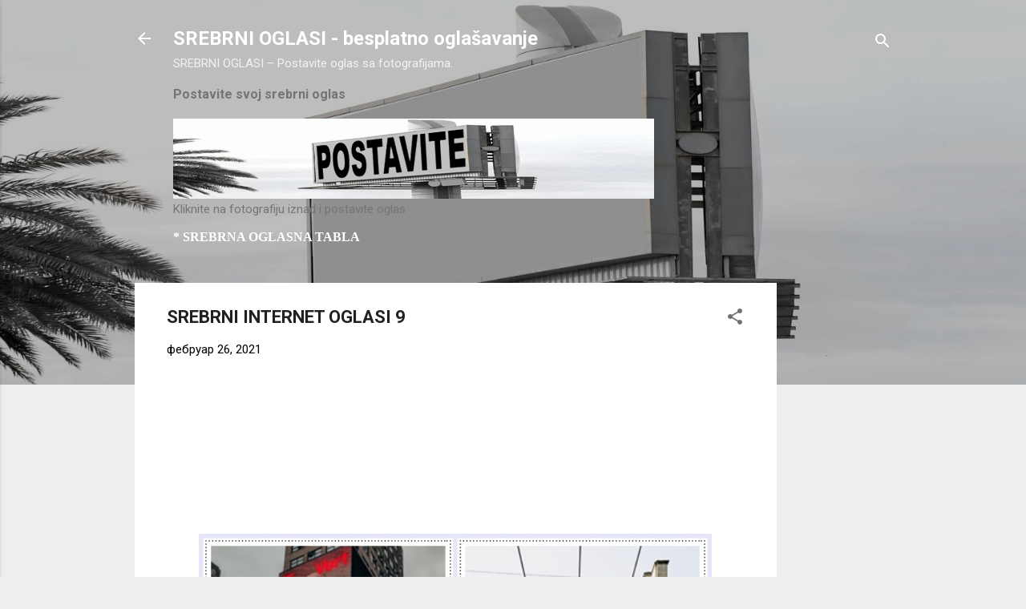

--- FILE ---
content_type: text/html; charset=UTF-8
request_url: https://srebrnioglasi.blogspot.com/2021/02/srebrni-internet-oglasi-9.html
body_size: 36556
content:
<!DOCTYPE html>
<html dir='ltr' xmlns='http://www.w3.org/1999/xhtml' xmlns:b='http://www.google.com/2005/gml/b' xmlns:data='http://www.google.com/2005/gml/data' xmlns:expr='http://www.google.com/2005/gml/expr'>
<head>
<meta content='width=device-width, initial-scale=1' name='viewport'/>
<meta content='7BA4468DB753568F728AF34F715543D8' name='msvalidate.01'/>
<meta content='0e9dd0ed28fea6f8' name='yandex-verification'/>
<title>SREBRNI INTERNET OGLASI 9</title>
<meta content='text/html; charset=UTF-8' http-equiv='Content-Type'/>
<!-- Chrome, Firefox OS and Opera -->
<meta content='#eeeeee' name='theme-color'/>
<!-- Windows Phone -->
<meta content='#eeeeee' name='msapplication-navbutton-color'/>
<meta content='blogger' name='generator'/>
<link href='https://srebrnioglasi.blogspot.com/favicon.ico' rel='icon' type='image/x-icon'/>
<link href='https://srebrnioglasi.blogspot.com/2021/02/srebrni-internet-oglasi-9.html' rel='canonical'/>
<link rel="alternate" type="application/atom+xml" title="SREBRNI OGLASI - besplatno oglašavanje - Atom" href="https://srebrnioglasi.blogspot.com/feeds/posts/default" />
<link rel="alternate" type="application/rss+xml" title="SREBRNI OGLASI - besplatno oglašavanje - RSS" href="https://srebrnioglasi.blogspot.com/feeds/posts/default?alt=rss" />
<link rel="service.post" type="application/atom+xml" title="SREBRNI OGLASI - besplatno oglašavanje - Atom" href="https://www.blogger.com/feeds/5395592631091311734/posts/default" />

<link rel="alternate" type="application/atom+xml" title="SREBRNI OGLASI - besplatno oglašavanje - Atom" href="https://srebrnioglasi.blogspot.com/feeds/5350327137882715218/comments/default" />
<!--Can't find substitution for tag [blog.ieCssRetrofitLinks]-->
<link href='https://blogger.googleusercontent.com/img/b/R29vZ2xl/AVvXsEgKCY66M3eoyCAW3xDhWoUQxNBazk8N8cVj2cLETxLOZPG5KqqlhAP1AdZgjRUWBYuaxBa2AFWZTrpF_0kjOUtcnR9NCPF_S9CkEYqXyIi-iZXcrTsyMl4MIb0R-65QuLazGYhk1IJCwUk/w640-h448/SREBRNI+INTERNET+OGLASI.jpg' rel='image_src'/>
<meta content='Internet je mesto gde svako može da se uspešno i brzo oglasi ... oprobajte naš besplatni sistem za oglašavanje na internetu - SREBRNI INTERNET OGLASI.' name='description'/>
<meta content='https://srebrnioglasi.blogspot.com/2021/02/srebrni-internet-oglasi-9.html' property='og:url'/>
<meta content='SREBRNI INTERNET OGLASI 9' property='og:title'/>
<meta content='Internet je mesto gde svako može da se uspešno i brzo oglasi ... oprobajte naš besplatni sistem za oglašavanje na internetu - SREBRNI INTERNET OGLASI.' property='og:description'/>
<meta content='https://blogger.googleusercontent.com/img/b/R29vZ2xl/AVvXsEgKCY66M3eoyCAW3xDhWoUQxNBazk8N8cVj2cLETxLOZPG5KqqlhAP1AdZgjRUWBYuaxBa2AFWZTrpF_0kjOUtcnR9NCPF_S9CkEYqXyIi-iZXcrTsyMl4MIb0R-65QuLazGYhk1IJCwUk/w1200-h630-p-k-no-nu/SREBRNI+INTERNET+OGLASI.jpg' property='og:image'/>
<style type='text/css'>@font-face{font-family:'Damion';font-style:normal;font-weight:400;font-display:swap;src:url(//fonts.gstatic.com/s/damion/v15/hv-XlzJ3KEUe_YZkZGw2EzJwV9J-.woff2)format('woff2');unicode-range:U+0100-02BA,U+02BD-02C5,U+02C7-02CC,U+02CE-02D7,U+02DD-02FF,U+0304,U+0308,U+0329,U+1D00-1DBF,U+1E00-1E9F,U+1EF2-1EFF,U+2020,U+20A0-20AB,U+20AD-20C0,U+2113,U+2C60-2C7F,U+A720-A7FF;}@font-face{font-family:'Damion';font-style:normal;font-weight:400;font-display:swap;src:url(//fonts.gstatic.com/s/damion/v15/hv-XlzJ3KEUe_YZkamw2EzJwVw.woff2)format('woff2');unicode-range:U+0000-00FF,U+0131,U+0152-0153,U+02BB-02BC,U+02C6,U+02DA,U+02DC,U+0304,U+0308,U+0329,U+2000-206F,U+20AC,U+2122,U+2191,U+2193,U+2212,U+2215,U+FEFF,U+FFFD;}@font-face{font-family:'Playfair Display';font-style:normal;font-weight:900;font-display:swap;src:url(//fonts.gstatic.com/s/playfairdisplay/v40/nuFvD-vYSZviVYUb_rj3ij__anPXJzDwcbmjWBN2PKfsunDTbtPK-F2qC0usEw.woff2)format('woff2');unicode-range:U+0301,U+0400-045F,U+0490-0491,U+04B0-04B1,U+2116;}@font-face{font-family:'Playfair Display';font-style:normal;font-weight:900;font-display:swap;src:url(//fonts.gstatic.com/s/playfairdisplay/v40/nuFvD-vYSZviVYUb_rj3ij__anPXJzDwcbmjWBN2PKfsunDYbtPK-F2qC0usEw.woff2)format('woff2');unicode-range:U+0102-0103,U+0110-0111,U+0128-0129,U+0168-0169,U+01A0-01A1,U+01AF-01B0,U+0300-0301,U+0303-0304,U+0308-0309,U+0323,U+0329,U+1EA0-1EF9,U+20AB;}@font-face{font-family:'Playfair Display';font-style:normal;font-weight:900;font-display:swap;src:url(//fonts.gstatic.com/s/playfairdisplay/v40/nuFvD-vYSZviVYUb_rj3ij__anPXJzDwcbmjWBN2PKfsunDZbtPK-F2qC0usEw.woff2)format('woff2');unicode-range:U+0100-02BA,U+02BD-02C5,U+02C7-02CC,U+02CE-02D7,U+02DD-02FF,U+0304,U+0308,U+0329,U+1D00-1DBF,U+1E00-1E9F,U+1EF2-1EFF,U+2020,U+20A0-20AB,U+20AD-20C0,U+2113,U+2C60-2C7F,U+A720-A7FF;}@font-face{font-family:'Playfair Display';font-style:normal;font-weight:900;font-display:swap;src:url(//fonts.gstatic.com/s/playfairdisplay/v40/nuFvD-vYSZviVYUb_rj3ij__anPXJzDwcbmjWBN2PKfsunDXbtPK-F2qC0s.woff2)format('woff2');unicode-range:U+0000-00FF,U+0131,U+0152-0153,U+02BB-02BC,U+02C6,U+02DA,U+02DC,U+0304,U+0308,U+0329,U+2000-206F,U+20AC,U+2122,U+2191,U+2193,U+2212,U+2215,U+FEFF,U+FFFD;}@font-face{font-family:'Roboto';font-style:italic;font-weight:300;font-stretch:100%;font-display:swap;src:url(//fonts.gstatic.com/s/roboto/v50/KFOKCnqEu92Fr1Mu53ZEC9_Vu3r1gIhOszmOClHrs6ljXfMMLt_QuAX-k3Yi128m0kN2.woff2)format('woff2');unicode-range:U+0460-052F,U+1C80-1C8A,U+20B4,U+2DE0-2DFF,U+A640-A69F,U+FE2E-FE2F;}@font-face{font-family:'Roboto';font-style:italic;font-weight:300;font-stretch:100%;font-display:swap;src:url(//fonts.gstatic.com/s/roboto/v50/KFOKCnqEu92Fr1Mu53ZEC9_Vu3r1gIhOszmOClHrs6ljXfMMLt_QuAz-k3Yi128m0kN2.woff2)format('woff2');unicode-range:U+0301,U+0400-045F,U+0490-0491,U+04B0-04B1,U+2116;}@font-face{font-family:'Roboto';font-style:italic;font-weight:300;font-stretch:100%;font-display:swap;src:url(//fonts.gstatic.com/s/roboto/v50/KFOKCnqEu92Fr1Mu53ZEC9_Vu3r1gIhOszmOClHrs6ljXfMMLt_QuAT-k3Yi128m0kN2.woff2)format('woff2');unicode-range:U+1F00-1FFF;}@font-face{font-family:'Roboto';font-style:italic;font-weight:300;font-stretch:100%;font-display:swap;src:url(//fonts.gstatic.com/s/roboto/v50/KFOKCnqEu92Fr1Mu53ZEC9_Vu3r1gIhOszmOClHrs6ljXfMMLt_QuAv-k3Yi128m0kN2.woff2)format('woff2');unicode-range:U+0370-0377,U+037A-037F,U+0384-038A,U+038C,U+038E-03A1,U+03A3-03FF;}@font-face{font-family:'Roboto';font-style:italic;font-weight:300;font-stretch:100%;font-display:swap;src:url(//fonts.gstatic.com/s/roboto/v50/KFOKCnqEu92Fr1Mu53ZEC9_Vu3r1gIhOszmOClHrs6ljXfMMLt_QuHT-k3Yi128m0kN2.woff2)format('woff2');unicode-range:U+0302-0303,U+0305,U+0307-0308,U+0310,U+0312,U+0315,U+031A,U+0326-0327,U+032C,U+032F-0330,U+0332-0333,U+0338,U+033A,U+0346,U+034D,U+0391-03A1,U+03A3-03A9,U+03B1-03C9,U+03D1,U+03D5-03D6,U+03F0-03F1,U+03F4-03F5,U+2016-2017,U+2034-2038,U+203C,U+2040,U+2043,U+2047,U+2050,U+2057,U+205F,U+2070-2071,U+2074-208E,U+2090-209C,U+20D0-20DC,U+20E1,U+20E5-20EF,U+2100-2112,U+2114-2115,U+2117-2121,U+2123-214F,U+2190,U+2192,U+2194-21AE,U+21B0-21E5,U+21F1-21F2,U+21F4-2211,U+2213-2214,U+2216-22FF,U+2308-230B,U+2310,U+2319,U+231C-2321,U+2336-237A,U+237C,U+2395,U+239B-23B7,U+23D0,U+23DC-23E1,U+2474-2475,U+25AF,U+25B3,U+25B7,U+25BD,U+25C1,U+25CA,U+25CC,U+25FB,U+266D-266F,U+27C0-27FF,U+2900-2AFF,U+2B0E-2B11,U+2B30-2B4C,U+2BFE,U+3030,U+FF5B,U+FF5D,U+1D400-1D7FF,U+1EE00-1EEFF;}@font-face{font-family:'Roboto';font-style:italic;font-weight:300;font-stretch:100%;font-display:swap;src:url(//fonts.gstatic.com/s/roboto/v50/KFOKCnqEu92Fr1Mu53ZEC9_Vu3r1gIhOszmOClHrs6ljXfMMLt_QuGb-k3Yi128m0kN2.woff2)format('woff2');unicode-range:U+0001-000C,U+000E-001F,U+007F-009F,U+20DD-20E0,U+20E2-20E4,U+2150-218F,U+2190,U+2192,U+2194-2199,U+21AF,U+21E6-21F0,U+21F3,U+2218-2219,U+2299,U+22C4-22C6,U+2300-243F,U+2440-244A,U+2460-24FF,U+25A0-27BF,U+2800-28FF,U+2921-2922,U+2981,U+29BF,U+29EB,U+2B00-2BFF,U+4DC0-4DFF,U+FFF9-FFFB,U+10140-1018E,U+10190-1019C,U+101A0,U+101D0-101FD,U+102E0-102FB,U+10E60-10E7E,U+1D2C0-1D2D3,U+1D2E0-1D37F,U+1F000-1F0FF,U+1F100-1F1AD,U+1F1E6-1F1FF,U+1F30D-1F30F,U+1F315,U+1F31C,U+1F31E,U+1F320-1F32C,U+1F336,U+1F378,U+1F37D,U+1F382,U+1F393-1F39F,U+1F3A7-1F3A8,U+1F3AC-1F3AF,U+1F3C2,U+1F3C4-1F3C6,U+1F3CA-1F3CE,U+1F3D4-1F3E0,U+1F3ED,U+1F3F1-1F3F3,U+1F3F5-1F3F7,U+1F408,U+1F415,U+1F41F,U+1F426,U+1F43F,U+1F441-1F442,U+1F444,U+1F446-1F449,U+1F44C-1F44E,U+1F453,U+1F46A,U+1F47D,U+1F4A3,U+1F4B0,U+1F4B3,U+1F4B9,U+1F4BB,U+1F4BF,U+1F4C8-1F4CB,U+1F4D6,U+1F4DA,U+1F4DF,U+1F4E3-1F4E6,U+1F4EA-1F4ED,U+1F4F7,U+1F4F9-1F4FB,U+1F4FD-1F4FE,U+1F503,U+1F507-1F50B,U+1F50D,U+1F512-1F513,U+1F53E-1F54A,U+1F54F-1F5FA,U+1F610,U+1F650-1F67F,U+1F687,U+1F68D,U+1F691,U+1F694,U+1F698,U+1F6AD,U+1F6B2,U+1F6B9-1F6BA,U+1F6BC,U+1F6C6-1F6CF,U+1F6D3-1F6D7,U+1F6E0-1F6EA,U+1F6F0-1F6F3,U+1F6F7-1F6FC,U+1F700-1F7FF,U+1F800-1F80B,U+1F810-1F847,U+1F850-1F859,U+1F860-1F887,U+1F890-1F8AD,U+1F8B0-1F8BB,U+1F8C0-1F8C1,U+1F900-1F90B,U+1F93B,U+1F946,U+1F984,U+1F996,U+1F9E9,U+1FA00-1FA6F,U+1FA70-1FA7C,U+1FA80-1FA89,U+1FA8F-1FAC6,U+1FACE-1FADC,U+1FADF-1FAE9,U+1FAF0-1FAF8,U+1FB00-1FBFF;}@font-face{font-family:'Roboto';font-style:italic;font-weight:300;font-stretch:100%;font-display:swap;src:url(//fonts.gstatic.com/s/roboto/v50/KFOKCnqEu92Fr1Mu53ZEC9_Vu3r1gIhOszmOClHrs6ljXfMMLt_QuAf-k3Yi128m0kN2.woff2)format('woff2');unicode-range:U+0102-0103,U+0110-0111,U+0128-0129,U+0168-0169,U+01A0-01A1,U+01AF-01B0,U+0300-0301,U+0303-0304,U+0308-0309,U+0323,U+0329,U+1EA0-1EF9,U+20AB;}@font-face{font-family:'Roboto';font-style:italic;font-weight:300;font-stretch:100%;font-display:swap;src:url(//fonts.gstatic.com/s/roboto/v50/KFOKCnqEu92Fr1Mu53ZEC9_Vu3r1gIhOszmOClHrs6ljXfMMLt_QuAb-k3Yi128m0kN2.woff2)format('woff2');unicode-range:U+0100-02BA,U+02BD-02C5,U+02C7-02CC,U+02CE-02D7,U+02DD-02FF,U+0304,U+0308,U+0329,U+1D00-1DBF,U+1E00-1E9F,U+1EF2-1EFF,U+2020,U+20A0-20AB,U+20AD-20C0,U+2113,U+2C60-2C7F,U+A720-A7FF;}@font-face{font-family:'Roboto';font-style:italic;font-weight:300;font-stretch:100%;font-display:swap;src:url(//fonts.gstatic.com/s/roboto/v50/KFOKCnqEu92Fr1Mu53ZEC9_Vu3r1gIhOszmOClHrs6ljXfMMLt_QuAj-k3Yi128m0g.woff2)format('woff2');unicode-range:U+0000-00FF,U+0131,U+0152-0153,U+02BB-02BC,U+02C6,U+02DA,U+02DC,U+0304,U+0308,U+0329,U+2000-206F,U+20AC,U+2122,U+2191,U+2193,U+2212,U+2215,U+FEFF,U+FFFD;}@font-face{font-family:'Roboto';font-style:normal;font-weight:400;font-stretch:100%;font-display:swap;src:url(//fonts.gstatic.com/s/roboto/v50/KFO7CnqEu92Fr1ME7kSn66aGLdTylUAMa3GUBHMdazTgWw.woff2)format('woff2');unicode-range:U+0460-052F,U+1C80-1C8A,U+20B4,U+2DE0-2DFF,U+A640-A69F,U+FE2E-FE2F;}@font-face{font-family:'Roboto';font-style:normal;font-weight:400;font-stretch:100%;font-display:swap;src:url(//fonts.gstatic.com/s/roboto/v50/KFO7CnqEu92Fr1ME7kSn66aGLdTylUAMa3iUBHMdazTgWw.woff2)format('woff2');unicode-range:U+0301,U+0400-045F,U+0490-0491,U+04B0-04B1,U+2116;}@font-face{font-family:'Roboto';font-style:normal;font-weight:400;font-stretch:100%;font-display:swap;src:url(//fonts.gstatic.com/s/roboto/v50/KFO7CnqEu92Fr1ME7kSn66aGLdTylUAMa3CUBHMdazTgWw.woff2)format('woff2');unicode-range:U+1F00-1FFF;}@font-face{font-family:'Roboto';font-style:normal;font-weight:400;font-stretch:100%;font-display:swap;src:url(//fonts.gstatic.com/s/roboto/v50/KFO7CnqEu92Fr1ME7kSn66aGLdTylUAMa3-UBHMdazTgWw.woff2)format('woff2');unicode-range:U+0370-0377,U+037A-037F,U+0384-038A,U+038C,U+038E-03A1,U+03A3-03FF;}@font-face{font-family:'Roboto';font-style:normal;font-weight:400;font-stretch:100%;font-display:swap;src:url(//fonts.gstatic.com/s/roboto/v50/KFO7CnqEu92Fr1ME7kSn66aGLdTylUAMawCUBHMdazTgWw.woff2)format('woff2');unicode-range:U+0302-0303,U+0305,U+0307-0308,U+0310,U+0312,U+0315,U+031A,U+0326-0327,U+032C,U+032F-0330,U+0332-0333,U+0338,U+033A,U+0346,U+034D,U+0391-03A1,U+03A3-03A9,U+03B1-03C9,U+03D1,U+03D5-03D6,U+03F0-03F1,U+03F4-03F5,U+2016-2017,U+2034-2038,U+203C,U+2040,U+2043,U+2047,U+2050,U+2057,U+205F,U+2070-2071,U+2074-208E,U+2090-209C,U+20D0-20DC,U+20E1,U+20E5-20EF,U+2100-2112,U+2114-2115,U+2117-2121,U+2123-214F,U+2190,U+2192,U+2194-21AE,U+21B0-21E5,U+21F1-21F2,U+21F4-2211,U+2213-2214,U+2216-22FF,U+2308-230B,U+2310,U+2319,U+231C-2321,U+2336-237A,U+237C,U+2395,U+239B-23B7,U+23D0,U+23DC-23E1,U+2474-2475,U+25AF,U+25B3,U+25B7,U+25BD,U+25C1,U+25CA,U+25CC,U+25FB,U+266D-266F,U+27C0-27FF,U+2900-2AFF,U+2B0E-2B11,U+2B30-2B4C,U+2BFE,U+3030,U+FF5B,U+FF5D,U+1D400-1D7FF,U+1EE00-1EEFF;}@font-face{font-family:'Roboto';font-style:normal;font-weight:400;font-stretch:100%;font-display:swap;src:url(//fonts.gstatic.com/s/roboto/v50/KFO7CnqEu92Fr1ME7kSn66aGLdTylUAMaxKUBHMdazTgWw.woff2)format('woff2');unicode-range:U+0001-000C,U+000E-001F,U+007F-009F,U+20DD-20E0,U+20E2-20E4,U+2150-218F,U+2190,U+2192,U+2194-2199,U+21AF,U+21E6-21F0,U+21F3,U+2218-2219,U+2299,U+22C4-22C6,U+2300-243F,U+2440-244A,U+2460-24FF,U+25A0-27BF,U+2800-28FF,U+2921-2922,U+2981,U+29BF,U+29EB,U+2B00-2BFF,U+4DC0-4DFF,U+FFF9-FFFB,U+10140-1018E,U+10190-1019C,U+101A0,U+101D0-101FD,U+102E0-102FB,U+10E60-10E7E,U+1D2C0-1D2D3,U+1D2E0-1D37F,U+1F000-1F0FF,U+1F100-1F1AD,U+1F1E6-1F1FF,U+1F30D-1F30F,U+1F315,U+1F31C,U+1F31E,U+1F320-1F32C,U+1F336,U+1F378,U+1F37D,U+1F382,U+1F393-1F39F,U+1F3A7-1F3A8,U+1F3AC-1F3AF,U+1F3C2,U+1F3C4-1F3C6,U+1F3CA-1F3CE,U+1F3D4-1F3E0,U+1F3ED,U+1F3F1-1F3F3,U+1F3F5-1F3F7,U+1F408,U+1F415,U+1F41F,U+1F426,U+1F43F,U+1F441-1F442,U+1F444,U+1F446-1F449,U+1F44C-1F44E,U+1F453,U+1F46A,U+1F47D,U+1F4A3,U+1F4B0,U+1F4B3,U+1F4B9,U+1F4BB,U+1F4BF,U+1F4C8-1F4CB,U+1F4D6,U+1F4DA,U+1F4DF,U+1F4E3-1F4E6,U+1F4EA-1F4ED,U+1F4F7,U+1F4F9-1F4FB,U+1F4FD-1F4FE,U+1F503,U+1F507-1F50B,U+1F50D,U+1F512-1F513,U+1F53E-1F54A,U+1F54F-1F5FA,U+1F610,U+1F650-1F67F,U+1F687,U+1F68D,U+1F691,U+1F694,U+1F698,U+1F6AD,U+1F6B2,U+1F6B9-1F6BA,U+1F6BC,U+1F6C6-1F6CF,U+1F6D3-1F6D7,U+1F6E0-1F6EA,U+1F6F0-1F6F3,U+1F6F7-1F6FC,U+1F700-1F7FF,U+1F800-1F80B,U+1F810-1F847,U+1F850-1F859,U+1F860-1F887,U+1F890-1F8AD,U+1F8B0-1F8BB,U+1F8C0-1F8C1,U+1F900-1F90B,U+1F93B,U+1F946,U+1F984,U+1F996,U+1F9E9,U+1FA00-1FA6F,U+1FA70-1FA7C,U+1FA80-1FA89,U+1FA8F-1FAC6,U+1FACE-1FADC,U+1FADF-1FAE9,U+1FAF0-1FAF8,U+1FB00-1FBFF;}@font-face{font-family:'Roboto';font-style:normal;font-weight:400;font-stretch:100%;font-display:swap;src:url(//fonts.gstatic.com/s/roboto/v50/KFO7CnqEu92Fr1ME7kSn66aGLdTylUAMa3OUBHMdazTgWw.woff2)format('woff2');unicode-range:U+0102-0103,U+0110-0111,U+0128-0129,U+0168-0169,U+01A0-01A1,U+01AF-01B0,U+0300-0301,U+0303-0304,U+0308-0309,U+0323,U+0329,U+1EA0-1EF9,U+20AB;}@font-face{font-family:'Roboto';font-style:normal;font-weight:400;font-stretch:100%;font-display:swap;src:url(//fonts.gstatic.com/s/roboto/v50/KFO7CnqEu92Fr1ME7kSn66aGLdTylUAMa3KUBHMdazTgWw.woff2)format('woff2');unicode-range:U+0100-02BA,U+02BD-02C5,U+02C7-02CC,U+02CE-02D7,U+02DD-02FF,U+0304,U+0308,U+0329,U+1D00-1DBF,U+1E00-1E9F,U+1EF2-1EFF,U+2020,U+20A0-20AB,U+20AD-20C0,U+2113,U+2C60-2C7F,U+A720-A7FF;}@font-face{font-family:'Roboto';font-style:normal;font-weight:400;font-stretch:100%;font-display:swap;src:url(//fonts.gstatic.com/s/roboto/v50/KFO7CnqEu92Fr1ME7kSn66aGLdTylUAMa3yUBHMdazQ.woff2)format('woff2');unicode-range:U+0000-00FF,U+0131,U+0152-0153,U+02BB-02BC,U+02C6,U+02DA,U+02DC,U+0304,U+0308,U+0329,U+2000-206F,U+20AC,U+2122,U+2191,U+2193,U+2212,U+2215,U+FEFF,U+FFFD;}@font-face{font-family:'Roboto';font-style:normal;font-weight:700;font-stretch:100%;font-display:swap;src:url(//fonts.gstatic.com/s/roboto/v50/KFO7CnqEu92Fr1ME7kSn66aGLdTylUAMa3GUBHMdazTgWw.woff2)format('woff2');unicode-range:U+0460-052F,U+1C80-1C8A,U+20B4,U+2DE0-2DFF,U+A640-A69F,U+FE2E-FE2F;}@font-face{font-family:'Roboto';font-style:normal;font-weight:700;font-stretch:100%;font-display:swap;src:url(//fonts.gstatic.com/s/roboto/v50/KFO7CnqEu92Fr1ME7kSn66aGLdTylUAMa3iUBHMdazTgWw.woff2)format('woff2');unicode-range:U+0301,U+0400-045F,U+0490-0491,U+04B0-04B1,U+2116;}@font-face{font-family:'Roboto';font-style:normal;font-weight:700;font-stretch:100%;font-display:swap;src:url(//fonts.gstatic.com/s/roboto/v50/KFO7CnqEu92Fr1ME7kSn66aGLdTylUAMa3CUBHMdazTgWw.woff2)format('woff2');unicode-range:U+1F00-1FFF;}@font-face{font-family:'Roboto';font-style:normal;font-weight:700;font-stretch:100%;font-display:swap;src:url(//fonts.gstatic.com/s/roboto/v50/KFO7CnqEu92Fr1ME7kSn66aGLdTylUAMa3-UBHMdazTgWw.woff2)format('woff2');unicode-range:U+0370-0377,U+037A-037F,U+0384-038A,U+038C,U+038E-03A1,U+03A3-03FF;}@font-face{font-family:'Roboto';font-style:normal;font-weight:700;font-stretch:100%;font-display:swap;src:url(//fonts.gstatic.com/s/roboto/v50/KFO7CnqEu92Fr1ME7kSn66aGLdTylUAMawCUBHMdazTgWw.woff2)format('woff2');unicode-range:U+0302-0303,U+0305,U+0307-0308,U+0310,U+0312,U+0315,U+031A,U+0326-0327,U+032C,U+032F-0330,U+0332-0333,U+0338,U+033A,U+0346,U+034D,U+0391-03A1,U+03A3-03A9,U+03B1-03C9,U+03D1,U+03D5-03D6,U+03F0-03F1,U+03F4-03F5,U+2016-2017,U+2034-2038,U+203C,U+2040,U+2043,U+2047,U+2050,U+2057,U+205F,U+2070-2071,U+2074-208E,U+2090-209C,U+20D0-20DC,U+20E1,U+20E5-20EF,U+2100-2112,U+2114-2115,U+2117-2121,U+2123-214F,U+2190,U+2192,U+2194-21AE,U+21B0-21E5,U+21F1-21F2,U+21F4-2211,U+2213-2214,U+2216-22FF,U+2308-230B,U+2310,U+2319,U+231C-2321,U+2336-237A,U+237C,U+2395,U+239B-23B7,U+23D0,U+23DC-23E1,U+2474-2475,U+25AF,U+25B3,U+25B7,U+25BD,U+25C1,U+25CA,U+25CC,U+25FB,U+266D-266F,U+27C0-27FF,U+2900-2AFF,U+2B0E-2B11,U+2B30-2B4C,U+2BFE,U+3030,U+FF5B,U+FF5D,U+1D400-1D7FF,U+1EE00-1EEFF;}@font-face{font-family:'Roboto';font-style:normal;font-weight:700;font-stretch:100%;font-display:swap;src:url(//fonts.gstatic.com/s/roboto/v50/KFO7CnqEu92Fr1ME7kSn66aGLdTylUAMaxKUBHMdazTgWw.woff2)format('woff2');unicode-range:U+0001-000C,U+000E-001F,U+007F-009F,U+20DD-20E0,U+20E2-20E4,U+2150-218F,U+2190,U+2192,U+2194-2199,U+21AF,U+21E6-21F0,U+21F3,U+2218-2219,U+2299,U+22C4-22C6,U+2300-243F,U+2440-244A,U+2460-24FF,U+25A0-27BF,U+2800-28FF,U+2921-2922,U+2981,U+29BF,U+29EB,U+2B00-2BFF,U+4DC0-4DFF,U+FFF9-FFFB,U+10140-1018E,U+10190-1019C,U+101A0,U+101D0-101FD,U+102E0-102FB,U+10E60-10E7E,U+1D2C0-1D2D3,U+1D2E0-1D37F,U+1F000-1F0FF,U+1F100-1F1AD,U+1F1E6-1F1FF,U+1F30D-1F30F,U+1F315,U+1F31C,U+1F31E,U+1F320-1F32C,U+1F336,U+1F378,U+1F37D,U+1F382,U+1F393-1F39F,U+1F3A7-1F3A8,U+1F3AC-1F3AF,U+1F3C2,U+1F3C4-1F3C6,U+1F3CA-1F3CE,U+1F3D4-1F3E0,U+1F3ED,U+1F3F1-1F3F3,U+1F3F5-1F3F7,U+1F408,U+1F415,U+1F41F,U+1F426,U+1F43F,U+1F441-1F442,U+1F444,U+1F446-1F449,U+1F44C-1F44E,U+1F453,U+1F46A,U+1F47D,U+1F4A3,U+1F4B0,U+1F4B3,U+1F4B9,U+1F4BB,U+1F4BF,U+1F4C8-1F4CB,U+1F4D6,U+1F4DA,U+1F4DF,U+1F4E3-1F4E6,U+1F4EA-1F4ED,U+1F4F7,U+1F4F9-1F4FB,U+1F4FD-1F4FE,U+1F503,U+1F507-1F50B,U+1F50D,U+1F512-1F513,U+1F53E-1F54A,U+1F54F-1F5FA,U+1F610,U+1F650-1F67F,U+1F687,U+1F68D,U+1F691,U+1F694,U+1F698,U+1F6AD,U+1F6B2,U+1F6B9-1F6BA,U+1F6BC,U+1F6C6-1F6CF,U+1F6D3-1F6D7,U+1F6E0-1F6EA,U+1F6F0-1F6F3,U+1F6F7-1F6FC,U+1F700-1F7FF,U+1F800-1F80B,U+1F810-1F847,U+1F850-1F859,U+1F860-1F887,U+1F890-1F8AD,U+1F8B0-1F8BB,U+1F8C0-1F8C1,U+1F900-1F90B,U+1F93B,U+1F946,U+1F984,U+1F996,U+1F9E9,U+1FA00-1FA6F,U+1FA70-1FA7C,U+1FA80-1FA89,U+1FA8F-1FAC6,U+1FACE-1FADC,U+1FADF-1FAE9,U+1FAF0-1FAF8,U+1FB00-1FBFF;}@font-face{font-family:'Roboto';font-style:normal;font-weight:700;font-stretch:100%;font-display:swap;src:url(//fonts.gstatic.com/s/roboto/v50/KFO7CnqEu92Fr1ME7kSn66aGLdTylUAMa3OUBHMdazTgWw.woff2)format('woff2');unicode-range:U+0102-0103,U+0110-0111,U+0128-0129,U+0168-0169,U+01A0-01A1,U+01AF-01B0,U+0300-0301,U+0303-0304,U+0308-0309,U+0323,U+0329,U+1EA0-1EF9,U+20AB;}@font-face{font-family:'Roboto';font-style:normal;font-weight:700;font-stretch:100%;font-display:swap;src:url(//fonts.gstatic.com/s/roboto/v50/KFO7CnqEu92Fr1ME7kSn66aGLdTylUAMa3KUBHMdazTgWw.woff2)format('woff2');unicode-range:U+0100-02BA,U+02BD-02C5,U+02C7-02CC,U+02CE-02D7,U+02DD-02FF,U+0304,U+0308,U+0329,U+1D00-1DBF,U+1E00-1E9F,U+1EF2-1EFF,U+2020,U+20A0-20AB,U+20AD-20C0,U+2113,U+2C60-2C7F,U+A720-A7FF;}@font-face{font-family:'Roboto';font-style:normal;font-weight:700;font-stretch:100%;font-display:swap;src:url(//fonts.gstatic.com/s/roboto/v50/KFO7CnqEu92Fr1ME7kSn66aGLdTylUAMa3yUBHMdazQ.woff2)format('woff2');unicode-range:U+0000-00FF,U+0131,U+0152-0153,U+02BB-02BC,U+02C6,U+02DA,U+02DC,U+0304,U+0308,U+0329,U+2000-206F,U+20AC,U+2122,U+2191,U+2193,U+2212,U+2215,U+FEFF,U+FFFD;}</style>
<style id='page-skin-1' type='text/css'><!--
/*! normalize.css v3.0.1 | MIT License | git.io/normalize */html{font-family:sans-serif;-ms-text-size-adjust:100%;-webkit-text-size-adjust:100%}body{margin:0}article,aside,details,figcaption,figure,footer,header,hgroup,main,nav,section,summary{display:block}audio,canvas,progress,video{display:inline-block;vertical-align:baseline}audio:not([controls]){display:none;height:0}[hidden],template{display:none}a{background:transparent}a:active,a:hover{outline:0}abbr[title]{border-bottom:1px dotted}b,strong{font-weight:bold}dfn{font-style:italic}h1{font-size:2em;margin:.67em 0}mark{background:#ff0;color:#000}small{font-size:80%}sub,sup{font-size:75%;line-height:0;position:relative;vertical-align:baseline}sup{top:-0.5em}sub{bottom:-0.25em}img{border:0}svg:not(:root){overflow:hidden}figure{margin:1em 40px}hr{-moz-box-sizing:content-box;box-sizing:content-box;height:0}pre{overflow:auto}code,kbd,pre,samp{font-family:monospace,monospace;font-size:1em}button,input,optgroup,select,textarea{color:inherit;font:inherit;margin:0}button{overflow:visible}button,select{text-transform:none}button,html input[type="button"],input[type="reset"],input[type="submit"]{-webkit-appearance:button;cursor:pointer}button[disabled],html input[disabled]{cursor:default}button::-moz-focus-inner,input::-moz-focus-inner{border:0;padding:0}input{line-height:normal}input[type="checkbox"],input[type="radio"]{box-sizing:border-box;padding:0}input[type="number"]::-webkit-inner-spin-button,input[type="number"]::-webkit-outer-spin-button{height:auto}input[type="search"]{-webkit-appearance:textfield;-moz-box-sizing:content-box;-webkit-box-sizing:content-box;box-sizing:content-box}input[type="search"]::-webkit-search-cancel-button,input[type="search"]::-webkit-search-decoration{-webkit-appearance:none}fieldset{border:1px solid #c0c0c0;margin:0 2px;padding:.35em .625em .75em}legend{border:0;padding:0}textarea{overflow:auto}optgroup{font-weight:bold}table{border-collapse:collapse;border-spacing:0}td,th{padding:0}
/*!************************************************
* Blogger Template Style
* Name: Contempo
**************************************************/
body{
overflow-wrap:break-word;
word-break:break-word;
word-wrap:break-word
}
.hidden{
display:none
}
.invisible{
visibility:hidden
}
.container::after,.float-container::after{
clear:both;
content:"";
display:table
}
.clearboth{
clear:both
}
#comments .comment .comment-actions,.subscribe-popup .FollowByEmail .follow-by-email-submit,.widget.Profile .profile-link,.widget.Profile .profile-link.visit-profile{
background:0 0;
border:0;
box-shadow:none;
color:#2196f3;
cursor:pointer;
font-size:14px;
font-weight:700;
outline:0;
text-decoration:none;
text-transform:uppercase;
width:auto
}
.dim-overlay{
background-color:rgba(0,0,0,.54);
height:100vh;
left:0;
position:fixed;
top:0;
width:100%
}
#sharing-dim-overlay{
background-color:transparent
}
input::-ms-clear{
display:none
}
.blogger-logo,.svg-icon-24.blogger-logo{
fill:#ff9800;
opacity:1
}
.loading-spinner-large{
-webkit-animation:mspin-rotate 1.568s infinite linear;
animation:mspin-rotate 1.568s infinite linear;
height:48px;
overflow:hidden;
position:absolute;
width:48px;
z-index:200
}
.loading-spinner-large>div{
-webkit-animation:mspin-revrot 5332ms infinite steps(4);
animation:mspin-revrot 5332ms infinite steps(4)
}
.loading-spinner-large>div>div{
-webkit-animation:mspin-singlecolor-large-film 1333ms infinite steps(81);
animation:mspin-singlecolor-large-film 1333ms infinite steps(81);
background-size:100%;
height:48px;
width:3888px
}
.mspin-black-large>div>div,.mspin-grey_54-large>div>div{
background-image:url(https://www.blogblog.com/indie/mspin_black_large.svg)
}
.mspin-white-large>div>div{
background-image:url(https://www.blogblog.com/indie/mspin_white_large.svg)
}
.mspin-grey_54-large{
opacity:.54
}
@-webkit-keyframes mspin-singlecolor-large-film{
from{
-webkit-transform:translateX(0);
transform:translateX(0)
}
to{
-webkit-transform:translateX(-3888px);
transform:translateX(-3888px)
}
}
@keyframes mspin-singlecolor-large-film{
from{
-webkit-transform:translateX(0);
transform:translateX(0)
}
to{
-webkit-transform:translateX(-3888px);
transform:translateX(-3888px)
}
}
@-webkit-keyframes mspin-rotate{
from{
-webkit-transform:rotate(0);
transform:rotate(0)
}
to{
-webkit-transform:rotate(360deg);
transform:rotate(360deg)
}
}
@keyframes mspin-rotate{
from{
-webkit-transform:rotate(0);
transform:rotate(0)
}
to{
-webkit-transform:rotate(360deg);
transform:rotate(360deg)
}
}
@-webkit-keyframes mspin-revrot{
from{
-webkit-transform:rotate(0);
transform:rotate(0)
}
to{
-webkit-transform:rotate(-360deg);
transform:rotate(-360deg)
}
}
@keyframes mspin-revrot{
from{
-webkit-transform:rotate(0);
transform:rotate(0)
}
to{
-webkit-transform:rotate(-360deg);
transform:rotate(-360deg)
}
}
.skip-navigation{
background-color:#fff;
box-sizing:border-box;
color:#000;
display:block;
height:0;
left:0;
line-height:50px;
overflow:hidden;
padding-top:0;
position:fixed;
text-align:center;
top:0;
-webkit-transition:box-shadow .3s,height .3s,padding-top .3s;
transition:box-shadow .3s,height .3s,padding-top .3s;
width:100%;
z-index:900
}
.skip-navigation:focus{
box-shadow:0 4px 5px 0 rgba(0,0,0,.14),0 1px 10px 0 rgba(0,0,0,.12),0 2px 4px -1px rgba(0,0,0,.2);
height:50px
}
#main{
outline:0
}
.main-heading{
position:absolute;
clip:rect(1px,1px,1px,1px);
padding:0;
border:0;
height:1px;
width:1px;
overflow:hidden
}
.Attribution{
margin-top:1em;
text-align:center
}
.Attribution .blogger img,.Attribution .blogger svg{
vertical-align:bottom
}
.Attribution .blogger img{
margin-right:.5em
}
.Attribution div{
line-height:24px;
margin-top:.5em
}
.Attribution .copyright,.Attribution .image-attribution{
font-size:.7em;
margin-top:1.5em
}
.BLOG_mobile_video_class{
display:none
}
.bg-photo{
background-attachment:scroll!important
}
body .CSS_LIGHTBOX{
z-index:900
}
.extendable .show-less,.extendable .show-more{
border-color:#2196f3;
color:#2196f3;
margin-top:8px
}
.extendable .show-less.hidden,.extendable .show-more.hidden{
display:none
}
.inline-ad{
display:none;
max-width:100%;
overflow:hidden
}
.adsbygoogle{
display:block
}
#cookieChoiceInfo{
bottom:0;
top:auto
}
iframe.b-hbp-video{
border:0
}
.post-body img{
max-width:100%
}
.post-body iframe{
max-width:100%
}
.post-body a[imageanchor="1"]{
display:inline-block
}
.byline{
margin-right:1em
}
.byline:last-child{
margin-right:0
}
.link-copied-dialog{
max-width:520px;
outline:0
}
.link-copied-dialog .modal-dialog-buttons{
margin-top:8px
}
.link-copied-dialog .goog-buttonset-default{
background:0 0;
border:0
}
.link-copied-dialog .goog-buttonset-default:focus{
outline:0
}
.paging-control-container{
margin-bottom:16px
}
.paging-control-container .paging-control{
display:inline-block
}
.paging-control-container .comment-range-text::after,.paging-control-container .paging-control{
color:#2196f3
}
.paging-control-container .comment-range-text,.paging-control-container .paging-control{
margin-right:8px
}
.paging-control-container .comment-range-text::after,.paging-control-container .paging-control::after{
content:"\b7";
cursor:default;
padding-left:8px;
pointer-events:none
}
.paging-control-container .comment-range-text:last-child::after,.paging-control-container .paging-control:last-child::after{
content:none
}
.byline.reactions iframe{
height:20px
}
.b-notification{
color:#000;
background-color:#fff;
border-bottom:solid 1px #000;
box-sizing:border-box;
padding:16px 32px;
text-align:center
}
.b-notification.visible{
-webkit-transition:margin-top .3s cubic-bezier(.4,0,.2,1);
transition:margin-top .3s cubic-bezier(.4,0,.2,1)
}
.b-notification.invisible{
position:absolute
}
.b-notification-close{
position:absolute;
right:8px;
top:8px
}
.no-posts-message{
line-height:40px;
text-align:center
}
@media screen and (max-width:800px){
body.item-view .post-body a[imageanchor="1"][style*="float: left;"],body.item-view .post-body a[imageanchor="1"][style*="float: right;"]{
float:none!important;
clear:none!important
}
body.item-view .post-body a[imageanchor="1"] img{
display:block;
height:auto;
margin:0 auto
}
body.item-view .post-body>.separator:first-child>a[imageanchor="1"]:first-child{
margin-top:20px
}
.post-body a[imageanchor]{
display:block
}
body.item-view .post-body a[imageanchor="1"]{
margin-left:0!important;
margin-right:0!important
}
body.item-view .post-body a[imageanchor="1"]+a[imageanchor="1"]{
margin-top:16px
}
}
.item-control{
display:none
}
#comments{
border-top:1px dashed rgba(0,0,0,.54);
margin-top:20px;
padding:20px
}
#comments .comment-thread ol{
margin:0;
padding-left:0;
padding-left:0
}
#comments .comment .comment-replybox-single,#comments .comment-thread .comment-replies{
margin-left:60px
}
#comments .comment-thread .thread-count{
display:none
}
#comments .comment{
list-style-type:none;
padding:0 0 30px;
position:relative
}
#comments .comment .comment{
padding-bottom:8px
}
.comment .avatar-image-container{
position:absolute
}
.comment .avatar-image-container img{
border-radius:50%
}
.avatar-image-container svg,.comment .avatar-image-container .avatar-icon{
border-radius:50%;
border:solid 1px #707070;
box-sizing:border-box;
fill:#707070;
height:35px;
margin:0;
padding:7px;
width:35px
}
.comment .comment-block{
margin-top:10px;
margin-left:60px;
padding-bottom:0
}
#comments .comment-author-header-wrapper{
margin-left:40px
}
#comments .comment .thread-expanded .comment-block{
padding-bottom:20px
}
#comments .comment .comment-header .user,#comments .comment .comment-header .user a{
color:#212121;
font-style:normal;
font-weight:700
}
#comments .comment .comment-actions{
bottom:0;
margin-bottom:15px;
position:absolute
}
#comments .comment .comment-actions>*{
margin-right:8px
}
#comments .comment .comment-header .datetime{
bottom:0;
color:rgba(33,33,33,.54);
display:inline-block;
font-size:13px;
font-style:italic;
margin-left:8px
}
#comments .comment .comment-footer .comment-timestamp a,#comments .comment .comment-header .datetime a{
color:rgba(33,33,33,.54)
}
#comments .comment .comment-content,.comment .comment-body{
margin-top:12px;
word-break:break-word
}
.comment-body{
margin-bottom:12px
}
#comments.embed[data-num-comments="0"]{
border:0;
margin-top:0;
padding-top:0
}
#comments.embed[data-num-comments="0"] #comment-post-message,#comments.embed[data-num-comments="0"] div.comment-form>p,#comments.embed[data-num-comments="0"] p.comment-footer{
display:none
}
#comment-editor-src{
display:none
}
.comments .comments-content .loadmore.loaded{
max-height:0;
opacity:0;
overflow:hidden
}
.extendable .remaining-items{
height:0;
overflow:hidden;
-webkit-transition:height .3s cubic-bezier(.4,0,.2,1);
transition:height .3s cubic-bezier(.4,0,.2,1)
}
.extendable .remaining-items.expanded{
height:auto
}
.svg-icon-24,.svg-icon-24-button{
cursor:pointer;
height:24px;
width:24px;
min-width:24px
}
.touch-icon{
margin:-12px;
padding:12px
}
.touch-icon:active,.touch-icon:focus{
background-color:rgba(153,153,153,.4);
border-radius:50%
}
svg:not(:root).touch-icon{
overflow:visible
}
html[dir=rtl] .rtl-reversible-icon{
-webkit-transform:scaleX(-1);
-ms-transform:scaleX(-1);
transform:scaleX(-1)
}
.svg-icon-24-button,.touch-icon-button{
background:0 0;
border:0;
margin:0;
outline:0;
padding:0
}
.touch-icon-button .touch-icon:active,.touch-icon-button .touch-icon:focus{
background-color:transparent
}
.touch-icon-button:active .touch-icon,.touch-icon-button:focus .touch-icon{
background-color:rgba(153,153,153,.4);
border-radius:50%
}
.Profile .default-avatar-wrapper .avatar-icon{
border-radius:50%;
border:solid 1px #707070;
box-sizing:border-box;
fill:#707070;
margin:0
}
.Profile .individual .default-avatar-wrapper .avatar-icon{
padding:25px
}
.Profile .individual .avatar-icon,.Profile .individual .profile-img{
height:120px;
width:120px
}
.Profile .team .default-avatar-wrapper .avatar-icon{
padding:8px
}
.Profile .team .avatar-icon,.Profile .team .default-avatar-wrapper,.Profile .team .profile-img{
height:40px;
width:40px
}
.snippet-container{
margin:0;
position:relative;
overflow:hidden
}
.snippet-fade{
bottom:0;
box-sizing:border-box;
position:absolute;
width:96px
}
.snippet-fade{
right:0
}
.snippet-fade:after{
content:"\2026"
}
.snippet-fade:after{
float:right
}
.post-bottom{
-webkit-box-align:center;
-webkit-align-items:center;
-ms-flex-align:center;
align-items:center;
display:-webkit-box;
display:-webkit-flex;
display:-ms-flexbox;
display:flex;
-webkit-flex-wrap:wrap;
-ms-flex-wrap:wrap;
flex-wrap:wrap
}
.post-footer{
-webkit-box-flex:1;
-webkit-flex:1 1 auto;
-ms-flex:1 1 auto;
flex:1 1 auto;
-webkit-flex-wrap:wrap;
-ms-flex-wrap:wrap;
flex-wrap:wrap;
-webkit-box-ordinal-group:2;
-webkit-order:1;
-ms-flex-order:1;
order:1
}
.post-footer>*{
-webkit-box-flex:0;
-webkit-flex:0 1 auto;
-ms-flex:0 1 auto;
flex:0 1 auto
}
.post-footer .byline:last-child{
margin-right:1em
}
.jump-link{
-webkit-box-flex:0;
-webkit-flex:0 0 auto;
-ms-flex:0 0 auto;
flex:0 0 auto;
-webkit-box-ordinal-group:3;
-webkit-order:2;
-ms-flex-order:2;
order:2
}
.centered-top-container.sticky{
left:0;
position:fixed;
right:0;
top:0;
width:auto;
z-index:50;
-webkit-transition-property:opacity,-webkit-transform;
transition-property:opacity,-webkit-transform;
transition-property:transform,opacity;
transition-property:transform,opacity,-webkit-transform;
-webkit-transition-duration:.2s;
transition-duration:.2s;
-webkit-transition-timing-function:cubic-bezier(.4,0,.2,1);
transition-timing-function:cubic-bezier(.4,0,.2,1)
}
.centered-top-placeholder{
display:none
}
.collapsed-header .centered-top-placeholder{
display:block
}
.centered-top-container .Header .replaced h1,.centered-top-placeholder .Header .replaced h1{
display:none
}
.centered-top-container.sticky .Header .replaced h1{
display:block
}
.centered-top-container.sticky .Header .header-widget{
background:0 0
}
.centered-top-container.sticky .Header .header-image-wrapper{
display:none
}
.centered-top-container img,.centered-top-placeholder img{
max-width:100%
}
.collapsible{
-webkit-transition:height .3s cubic-bezier(.4,0,.2,1);
transition:height .3s cubic-bezier(.4,0,.2,1)
}
.collapsible,.collapsible>summary{
display:block;
overflow:hidden
}
.collapsible>:not(summary){
display:none
}
.collapsible[open]>:not(summary){
display:block
}
.collapsible:focus,.collapsible>summary:focus{
outline:0
}
.collapsible>summary{
cursor:pointer;
display:block;
padding:0
}
.collapsible:focus>summary,.collapsible>summary:focus{
background-color:transparent
}
.collapsible>summary::-webkit-details-marker{
display:none
}
.collapsible-title{
-webkit-box-align:center;
-webkit-align-items:center;
-ms-flex-align:center;
align-items:center;
display:-webkit-box;
display:-webkit-flex;
display:-ms-flexbox;
display:flex
}
.collapsible-title .title{
-webkit-box-flex:1;
-webkit-flex:1 1 auto;
-ms-flex:1 1 auto;
flex:1 1 auto;
-webkit-box-ordinal-group:1;
-webkit-order:0;
-ms-flex-order:0;
order:0;
overflow:hidden;
text-overflow:ellipsis;
white-space:nowrap
}
.collapsible-title .chevron-down,.collapsible[open] .collapsible-title .chevron-up{
display:block
}
.collapsible-title .chevron-up,.collapsible[open] .collapsible-title .chevron-down{
display:none
}
.flat-button{
cursor:pointer;
display:inline-block;
font-weight:700;
text-transform:uppercase;
border-radius:2px;
padding:8px;
margin:-8px
}
.flat-icon-button{
background:0 0;
border:0;
margin:0;
outline:0;
padding:0;
margin:-12px;
padding:12px;
cursor:pointer;
box-sizing:content-box;
display:inline-block;
line-height:0
}
.flat-icon-button,.flat-icon-button .splash-wrapper{
border-radius:50%
}
.flat-icon-button .splash.animate{
-webkit-animation-duration:.3s;
animation-duration:.3s
}
.overflowable-container{
max-height:46px;
overflow:hidden;
position:relative
}
.overflow-button{
cursor:pointer
}
#overflowable-dim-overlay{
background:0 0
}
.overflow-popup{
box-shadow:0 2px 2px 0 rgba(0,0,0,.14),0 3px 1px -2px rgba(0,0,0,.2),0 1px 5px 0 rgba(0,0,0,.12);
background-color:#ffffff;
left:0;
max-width:calc(100% - 32px);
position:absolute;
top:0;
visibility:hidden;
z-index:101
}
.overflow-popup ul{
list-style:none
}
.overflow-popup .tabs li,.overflow-popup li{
display:block;
height:auto
}
.overflow-popup .tabs li{
padding-left:0;
padding-right:0
}
.overflow-button.hidden,.overflow-popup .tabs li.hidden,.overflow-popup li.hidden{
display:none
}
.pill-button{
background:0 0;
border:1px solid;
border-radius:12px;
cursor:pointer;
display:inline-block;
padding:4px 16px;
text-transform:uppercase
}
.ripple{
position:relative
}
.ripple>*{
z-index:1
}
.splash-wrapper{
bottom:0;
left:0;
overflow:hidden;
pointer-events:none;
position:absolute;
right:0;
top:0;
z-index:0
}
.splash{
background:#ccc;
border-radius:100%;
display:block;
opacity:.6;
position:absolute;
-webkit-transform:scale(0);
-ms-transform:scale(0);
transform:scale(0)
}
.splash.animate{
-webkit-animation:ripple-effect .4s linear;
animation:ripple-effect .4s linear
}
@-webkit-keyframes ripple-effect{
100%{
opacity:0;
-webkit-transform:scale(2.5);
transform:scale(2.5)
}
}
@keyframes ripple-effect{
100%{
opacity:0;
-webkit-transform:scale(2.5);
transform:scale(2.5)
}
}
.search{
display:-webkit-box;
display:-webkit-flex;
display:-ms-flexbox;
display:flex;
line-height:24px;
width:24px
}
.search.focused{
width:100%
}
.search.focused .section{
width:100%
}
.search form{
z-index:101
}
.search h3{
display:none
}
.search form{
display:-webkit-box;
display:-webkit-flex;
display:-ms-flexbox;
display:flex;
-webkit-box-flex:1;
-webkit-flex:1 0 0;
-ms-flex:1 0 0px;
flex:1 0 0;
border-bottom:solid 1px transparent;
padding-bottom:8px
}
.search form>*{
display:none
}
.search.focused form>*{
display:block
}
.search .search-input label{
display:none
}
.centered-top-placeholder.cloned .search form{
z-index:30
}
.search.focused form{
border-color:#ffffff;
position:relative;
width:auto
}
.collapsed-header .centered-top-container .search.focused form{
border-bottom-color:transparent
}
.search-expand{
-webkit-box-flex:0;
-webkit-flex:0 0 auto;
-ms-flex:0 0 auto;
flex:0 0 auto
}
.search-expand-text{
display:none
}
.search-close{
display:inline;
vertical-align:middle
}
.search-input{
-webkit-box-flex:1;
-webkit-flex:1 0 1px;
-ms-flex:1 0 1px;
flex:1 0 1px
}
.search-input input{
background:0 0;
border:0;
box-sizing:border-box;
color:#ffffff;
display:inline-block;
outline:0;
width:calc(100% - 48px)
}
.search-input input.no-cursor{
color:transparent;
text-shadow:0 0 0 #ffffff
}
.collapsed-header .centered-top-container .search-action,.collapsed-header .centered-top-container .search-input input{
color:#212121
}
.collapsed-header .centered-top-container .search-input input.no-cursor{
color:transparent;
text-shadow:0 0 0 #212121
}
.collapsed-header .centered-top-container .search-input input.no-cursor:focus,.search-input input.no-cursor:focus{
outline:0
}
.search-focused>*{
visibility:hidden
}
.search-focused .search,.search-focused .search-icon{
visibility:visible
}
.search.focused .search-action{
display:block
}
.search.focused .search-action:disabled{
opacity:.3
}
.widget.Sharing .sharing-button{
display:none
}
.widget.Sharing .sharing-buttons li{
padding:0
}
.widget.Sharing .sharing-buttons li span{
display:none
}
.post-share-buttons{
position:relative
}
.centered-bottom .share-buttons .svg-icon-24,.share-buttons .svg-icon-24{
fill:#212121
}
.sharing-open.touch-icon-button:active .touch-icon,.sharing-open.touch-icon-button:focus .touch-icon{
background-color:transparent
}
.share-buttons{
background-color:#ffffff;
border-radius:2px;
box-shadow:0 2px 2px 0 rgba(0,0,0,.14),0 3px 1px -2px rgba(0,0,0,.2),0 1px 5px 0 rgba(0,0,0,.12);
color:#212121;
list-style:none;
margin:0;
padding:8px 0;
position:absolute;
top:-11px;
min-width:200px;
z-index:101
}
.share-buttons.hidden{
display:none
}
.sharing-button{
background:0 0;
border:0;
margin:0;
outline:0;
padding:0;
cursor:pointer
}
.share-buttons li{
margin:0;
height:48px
}
.share-buttons li:last-child{
margin-bottom:0
}
.share-buttons li .sharing-platform-button{
box-sizing:border-box;
cursor:pointer;
display:block;
height:100%;
margin-bottom:0;
padding:0 16px;
position:relative;
width:100%
}
.share-buttons li .sharing-platform-button:focus,.share-buttons li .sharing-platform-button:hover{
background-color:rgba(128,128,128,.1);
outline:0
}
.share-buttons li svg[class*=" sharing-"],.share-buttons li svg[class^=sharing-]{
position:absolute;
top:10px
}
.share-buttons li span.sharing-platform-button{
position:relative;
top:0
}
.share-buttons li .platform-sharing-text{
display:block;
font-size:16px;
line-height:48px;
white-space:nowrap
}
.share-buttons li .platform-sharing-text{
margin-left:56px
}
.sidebar-container{
background-color:#ffffff;
max-width:284px;
overflow-y:auto;
-webkit-transition-property:-webkit-transform;
transition-property:-webkit-transform;
transition-property:transform;
transition-property:transform,-webkit-transform;
-webkit-transition-duration:.3s;
transition-duration:.3s;
-webkit-transition-timing-function:cubic-bezier(0,0,.2,1);
transition-timing-function:cubic-bezier(0,0,.2,1);
width:284px;
z-index:101;
-webkit-overflow-scrolling:touch
}
.sidebar-container .navigation{
line-height:0;
padding:16px
}
.sidebar-container .sidebar-back{
cursor:pointer
}
.sidebar-container .widget{
background:0 0;
margin:0 16px;
padding:16px 0
}
.sidebar-container .widget .title{
color:#212121;
margin:0
}
.sidebar-container .widget ul{
list-style:none;
margin:0;
padding:0
}
.sidebar-container .widget ul ul{
margin-left:1em
}
.sidebar-container .widget li{
font-size:16px;
line-height:normal
}
.sidebar-container .widget+.widget{
border-top:1px dashed #cccccc
}
.BlogArchive li{
margin:16px 0
}
.BlogArchive li:last-child{
margin-bottom:0
}
.Label li a{
display:inline-block
}
.BlogArchive .post-count,.Label .label-count{
float:right;
margin-left:.25em
}
.BlogArchive .post-count::before,.Label .label-count::before{
content:"("
}
.BlogArchive .post-count::after,.Label .label-count::after{
content:")"
}
.widget.Translate .skiptranslate>div{
display:block!important
}
.widget.Profile .profile-link{
display:-webkit-box;
display:-webkit-flex;
display:-ms-flexbox;
display:flex
}
.widget.Profile .team-member .default-avatar-wrapper,.widget.Profile .team-member .profile-img{
-webkit-box-flex:0;
-webkit-flex:0 0 auto;
-ms-flex:0 0 auto;
flex:0 0 auto;
margin-right:1em
}
.widget.Profile .individual .profile-link{
-webkit-box-orient:vertical;
-webkit-box-direction:normal;
-webkit-flex-direction:column;
-ms-flex-direction:column;
flex-direction:column
}
.widget.Profile .team .profile-link .profile-name{
-webkit-align-self:center;
-ms-flex-item-align:center;
align-self:center;
display:block;
-webkit-box-flex:1;
-webkit-flex:1 1 auto;
-ms-flex:1 1 auto;
flex:1 1 auto
}
.dim-overlay{
background-color:rgba(0,0,0,.54);
z-index:100
}
body.sidebar-visible{
overflow-y:hidden
}
@media screen and (max-width:1494px){
.sidebar-container{
bottom:0;
position:fixed;
top:0;
left:0;
right:auto
}
.sidebar-container.sidebar-invisible{
-webkit-transition-timing-function:cubic-bezier(.4,0,.6,1);
transition-timing-function:cubic-bezier(.4,0,.6,1);
-webkit-transform:translateX(-284px);
-ms-transform:translateX(-284px);
transform:translateX(-284px)
}
}
@media screen and (min-width:1495px){
.sidebar-container{
position:absolute;
top:0;
left:0;
right:auto
}
.sidebar-container .navigation{
display:none
}
}
.dialog{
box-shadow:0 2px 2px 0 rgba(0,0,0,.14),0 3px 1px -2px rgba(0,0,0,.2),0 1px 5px 0 rgba(0,0,0,.12);
background:#ffffff;
box-sizing:border-box;
color:#757575;
padding:30px;
position:fixed;
text-align:center;
width:calc(100% - 24px);
z-index:101
}
.dialog input[type=email],.dialog input[type=text]{
background-color:transparent;
border:0;
border-bottom:solid 1px rgba(117,117,117,.12);
color:#757575;
display:block;
font-family:Roboto, sans-serif;
font-size:16px;
line-height:24px;
margin:auto;
padding-bottom:7px;
outline:0;
text-align:center;
width:100%
}
.dialog input[type=email]::-webkit-input-placeholder,.dialog input[type=text]::-webkit-input-placeholder{
color:#757575
}
.dialog input[type=email]::-moz-placeholder,.dialog input[type=text]::-moz-placeholder{
color:#757575
}
.dialog input[type=email]:-ms-input-placeholder,.dialog input[type=text]:-ms-input-placeholder{
color:#757575
}
.dialog input[type=email]::-ms-input-placeholder,.dialog input[type=text]::-ms-input-placeholder{
color:#757575
}
.dialog input[type=email]::placeholder,.dialog input[type=text]::placeholder{
color:#757575
}
.dialog input[type=email]:focus,.dialog input[type=text]:focus{
border-bottom:solid 2px #2196f3;
padding-bottom:6px
}
.dialog input.no-cursor{
color:transparent;
text-shadow:0 0 0 #757575
}
.dialog input.no-cursor:focus{
outline:0
}
.dialog input.no-cursor:focus{
outline:0
}
.dialog input[type=submit]{
font-family:Roboto, sans-serif
}
.dialog .goog-buttonset-default{
color:#2196f3
}
.subscribe-popup{
max-width:364px
}
.subscribe-popup h3{
color:#212121;
font-size:1.8em;
margin-top:0
}
.subscribe-popup .FollowByEmail h3{
display:none
}
.subscribe-popup .FollowByEmail .follow-by-email-submit{
color:#2196f3;
display:inline-block;
margin:0 auto;
margin-top:24px;
width:auto;
white-space:normal
}
.subscribe-popup .FollowByEmail .follow-by-email-submit:disabled{
cursor:default;
opacity:.3
}
@media (max-width:800px){
.blog-name div.widget.Subscribe{
margin-bottom:16px
}
body.item-view .blog-name div.widget.Subscribe{
margin:8px auto 16px auto;
width:100%
}
}
.tabs{
list-style:none
}
.tabs li{
display:inline-block
}
.tabs li a{
cursor:pointer;
display:inline-block;
font-weight:700;
text-transform:uppercase;
padding:12px 8px
}
.tabs .selected{
border-bottom:4px solid #ffffff
}
.tabs .selected a{
color:#ffffff
}
body#layout .bg-photo,body#layout .bg-photo-overlay{
display:none
}
body#layout .page_body{
padding:0;
position:relative;
top:0
}
body#layout .page{
display:inline-block;
left:inherit;
position:relative;
vertical-align:top;
width:540px
}
body#layout .centered{
max-width:954px
}
body#layout .navigation{
display:none
}
body#layout .sidebar-container{
display:inline-block;
width:40%
}
body#layout .hamburger-menu,body#layout .search{
display:none
}
.centered-top-container .svg-icon-24,body.collapsed-header .centered-top-placeholder .svg-icon-24{
fill:#ffffff
}
.sidebar-container .svg-icon-24{
fill:#707070
}
.centered-bottom .svg-icon-24,body.collapsed-header .centered-top-container .svg-icon-24{
fill:#707070
}
.centered-bottom .share-buttons .svg-icon-24,.share-buttons .svg-icon-24{
fill:#212121
}
body{
background-color:#eeeeee;
color:#757575;
font:15px Roboto, sans-serif;
margin:0;
min-height:100vh
}
img{
max-width:100%
}
h3{
color:#757575;
font-size:16px
}
a{
text-decoration:none;
color:#2196f3
}
a:visited{
color:#2196f3
}
a:hover{
color:#2196f3
}
blockquote{
color:#444444;
font:italic 300 15px Roboto, sans-serif;
font-size:x-large;
text-align:center
}
.pill-button{
font-size:12px
}
.bg-photo-container{
height:480px;
overflow:hidden;
position:absolute;
width:100%;
z-index:1
}
.bg-photo{
background:#eeeeee url(//2.bp.blogspot.com/-Y_EemRrHom8/X9XRn8iTl3I/AAAAAAAAH-I/SKxiSYwImB892Z0hMsZ79_f2UC2PP9gBACK4BGAYYCw/s100/Bilbord-srebrni.jpg) repeat scroll top left;
background-attachment:scroll;
background-size:cover;
-webkit-filter:blur(0px);
filter:blur(0px);
height:calc(100% + 2 * 0px);
left:0px;
position:absolute;
top:0px;
width:calc(100% + 2 * 0px)
}
.bg-photo-overlay{
background:rgba(0,0,0,.26);
background-size:cover;
height:480px;
position:absolute;
width:100%;
z-index:2
}
.hamburger-menu{
float:left;
margin-top:0
}
.sticky .hamburger-menu{
float:none;
position:absolute
}
.search{
border-bottom:solid 1px rgba(255, 255, 255, 0);
float:right;
position:relative;
-webkit-transition-property:width;
transition-property:width;
-webkit-transition-duration:.5s;
transition-duration:.5s;
-webkit-transition-timing-function:cubic-bezier(.4,0,.2,1);
transition-timing-function:cubic-bezier(.4,0,.2,1);
z-index:101
}
.search .dim-overlay{
background-color:transparent
}
.search form{
height:36px;
-webkit-transition-property:border-color;
transition-property:border-color;
-webkit-transition-delay:.5s;
transition-delay:.5s;
-webkit-transition-duration:.2s;
transition-duration:.2s;
-webkit-transition-timing-function:cubic-bezier(.4,0,.2,1);
transition-timing-function:cubic-bezier(.4,0,.2,1)
}
.search.focused{
width:calc(100% - 48px)
}
.search.focused form{
display:-webkit-box;
display:-webkit-flex;
display:-ms-flexbox;
display:flex;
-webkit-box-flex:1;
-webkit-flex:1 0 1px;
-ms-flex:1 0 1px;
flex:1 0 1px;
border-color:#ffffff;
margin-left:-24px;
padding-left:36px;
position:relative;
width:auto
}
.item-view .search,.sticky .search{
right:0;
float:none;
margin-left:0;
position:absolute
}
.item-view .search.focused,.sticky .search.focused{
width:calc(100% - 50px)
}
.item-view .search.focused form,.sticky .search.focused form{
border-bottom-color:#757575
}
.centered-top-placeholder.cloned .search form{
z-index:30
}
.search_button{
-webkit-box-flex:0;
-webkit-flex:0 0 24px;
-ms-flex:0 0 24px;
flex:0 0 24px;
-webkit-box-orient:vertical;
-webkit-box-direction:normal;
-webkit-flex-direction:column;
-ms-flex-direction:column;
flex-direction:column
}
.search_button svg{
margin-top:0
}
.search-input{
height:48px
}
.search-input input{
display:block;
color:#ffffff;
font:16px Roboto, sans-serif;
height:48px;
line-height:48px;
padding:0;
width:100%
}
.search-input input::-webkit-input-placeholder{
color:#ffffff;
opacity:.3
}
.search-input input::-moz-placeholder{
color:#ffffff;
opacity:.3
}
.search-input input:-ms-input-placeholder{
color:#ffffff;
opacity:.3
}
.search-input input::-ms-input-placeholder{
color:#ffffff;
opacity:.3
}
.search-input input::placeholder{
color:#ffffff;
opacity:.3
}
.search-action{
background:0 0;
border:0;
color:#ffffff;
cursor:pointer;
display:none;
height:48px;
margin-top:0
}
.sticky .search-action{
color:#757575
}
.search.focused .search-action{
display:block
}
.search.focused .search-action:disabled{
opacity:.3
}
.page_body{
position:relative;
z-index:20
}
.page_body .widget{
margin-bottom:16px
}
.page_body .centered{
box-sizing:border-box;
display:-webkit-box;
display:-webkit-flex;
display:-ms-flexbox;
display:flex;
-webkit-box-orient:vertical;
-webkit-box-direction:normal;
-webkit-flex-direction:column;
-ms-flex-direction:column;
flex-direction:column;
margin:0 auto;
max-width:977px;
min-height:100vh;
padding:24px 0
}
.page_body .centered>*{
-webkit-box-flex:0;
-webkit-flex:0 0 auto;
-ms-flex:0 0 auto;
flex:0 0 auto
}
.page_body .centered>#footer{
margin-top:auto
}
.blog-name{
margin:24px 0 16px 0
}
.item-view .blog-name,.sticky .blog-name{
box-sizing:border-box;
margin-left:36px;
min-height:48px;
opacity:1;
padding-top:12px
}
.blog-name .subscribe-section-container{
margin-bottom:32px;
text-align:center;
-webkit-transition-property:opacity;
transition-property:opacity;
-webkit-transition-duration:.5s;
transition-duration:.5s
}
.item-view .blog-name .subscribe-section-container,.sticky .blog-name .subscribe-section-container{
margin:0 0 8px 0
}
.blog-name .PageList{
margin-top:16px;
padding-top:8px;
text-align:center
}
.blog-name .PageList .overflowable-contents{
width:100%
}
.blog-name .PageList h3.title{
color:#ffffff;
margin:8px auto;
text-align:center;
width:100%
}
.centered-top-container .blog-name{
-webkit-transition-property:opacity;
transition-property:opacity;
-webkit-transition-duration:.5s;
transition-duration:.5s
}
.item-view .return_link{
margin-bottom:12px;
margin-top:12px;
position:absolute
}
.item-view .blog-name{
display:-webkit-box;
display:-webkit-flex;
display:-ms-flexbox;
display:flex;
-webkit-flex-wrap:wrap;
-ms-flex-wrap:wrap;
flex-wrap:wrap;
margin:0 48px 27px 48px
}
.item-view .subscribe-section-container{
-webkit-box-flex:0;
-webkit-flex:0 0 auto;
-ms-flex:0 0 auto;
flex:0 0 auto
}
.item-view #header,.item-view .Header{
margin-bottom:5px;
margin-right:15px
}
.item-view .sticky .Header{
margin-bottom:0
}
.item-view .Header p{
margin:10px 0 0 0;
text-align:left
}
.item-view .post-share-buttons-bottom{
margin-right:16px
}
.sticky{
background:#ffffff;
box-shadow:0 0 20px 0 rgba(0,0,0,.7);
box-sizing:border-box;
margin-left:0
}
.sticky #header{
margin-bottom:8px;
margin-right:8px
}
.sticky .centered-top{
margin:4px auto;
max-width:945px;
min-height:48px
}
.sticky .blog-name{
display:-webkit-box;
display:-webkit-flex;
display:-ms-flexbox;
display:flex;
margin:0 48px
}
.sticky .blog-name #header{
-webkit-box-flex:0;
-webkit-flex:0 1 auto;
-ms-flex:0 1 auto;
flex:0 1 auto;
-webkit-box-ordinal-group:2;
-webkit-order:1;
-ms-flex-order:1;
order:1;
overflow:hidden
}
.sticky .blog-name .subscribe-section-container{
-webkit-box-flex:0;
-webkit-flex:0 0 auto;
-ms-flex:0 0 auto;
flex:0 0 auto;
-webkit-box-ordinal-group:3;
-webkit-order:2;
-ms-flex-order:2;
order:2
}
.sticky .Header h1{
overflow:hidden;
text-overflow:ellipsis;
white-space:nowrap;
margin-right:-10px;
margin-bottom:-10px;
padding-right:10px;
padding-bottom:10px
}
.sticky .Header p{
display:none
}
.sticky .PageList{
display:none
}
.search-focused>*{
visibility:visible
}
.search-focused .hamburger-menu{
visibility:visible
}
.item-view .search-focused .blog-name,.sticky .search-focused .blog-name{
opacity:0
}
.centered-bottom,.centered-top-container,.centered-top-placeholder{
padding:0 16px
}
.centered-top{
position:relative
}
.item-view .centered-top.search-focused .subscribe-section-container,.sticky .centered-top.search-focused .subscribe-section-container{
opacity:0
}
.page_body.has-vertical-ads .centered .centered-bottom{
display:inline-block;
width:calc(100% - 176px)
}
.Header h1{
color:#ffffff;
font:bold 45px Roboto, sans-serif;
line-height:normal;
margin:0 0 13px 0;
text-align:center;
width:100%
}
.Header h1 a,.Header h1 a:hover,.Header h1 a:visited{
color:#ffffff
}
.item-view .Header h1,.sticky .Header h1{
font-size:24px;
line-height:24px;
margin:0;
text-align:left
}
.sticky .Header h1{
color:#757575
}
.sticky .Header h1 a,.sticky .Header h1 a:hover,.sticky .Header h1 a:visited{
color:#757575
}
.Header p{
color:#ffffff;
margin:0 0 13px 0;
opacity:.8;
text-align:center
}
.widget .title{
line-height:28px
}
.BlogArchive li{
font-size:16px
}
.BlogArchive .post-count{
color:#757575
}
#page_body .FeaturedPost,.Blog .blog-posts .post-outer-container{
background:#ffffff;
min-height:40px;
padding:30px 40px;
width:auto
}
.Blog .blog-posts .post-outer-container:last-child{
margin-bottom:0
}
.Blog .blog-posts .post-outer-container .post-outer{
border:0;
position:relative;
padding-bottom:.25em
}
.post-outer-container{
margin-bottom:16px
}
.post:first-child{
margin-top:0
}
.post .thumb{
float:left;
height:20%;
width:20%
}
.post-share-buttons-bottom,.post-share-buttons-top{
float:right
}
.post-share-buttons-bottom{
margin-right:24px
}
.post-footer,.post-header{
clear:left;
color:#000000;
margin:0;
width:inherit
}
.blog-pager{
text-align:center
}
.blog-pager a{
color:#2196f3
}
.blog-pager a:visited{
color:#2196f3
}
.blog-pager a:hover{
color:#2196f3
}
.post-title{
font:bold 22px Roboto, sans-serif;
float:left;
margin:0 0 8px 0;
max-width:calc(100% - 48px)
}
.post-title a{
font:bold 30px Roboto, sans-serif
}
.post-title,.post-title a,.post-title a:hover,.post-title a:visited{
color:#212121
}
.post-body{
color:#757575;
font:15px Roboto, sans-serif;
line-height:1.6em;
margin:1.5em 0 2em 0;
display:block
}
.post-body img{
height:inherit
}
.post-body .snippet-thumbnail{
float:left;
margin:0;
margin-right:2em;
max-height:128px;
max-width:128px
}
.post-body .snippet-thumbnail img{
max-width:100%
}
.main .FeaturedPost .widget-content{
border:0;
position:relative;
padding-bottom:.25em
}
.FeaturedPost img{
margin-top:2em
}
.FeaturedPost .snippet-container{
margin:2em 0
}
.FeaturedPost .snippet-container p{
margin:0
}
.FeaturedPost .snippet-thumbnail{
float:none;
height:auto;
margin-bottom:2em;
margin-right:0;
overflow:hidden;
max-height:calc(600px + 2em);
max-width:100%;
text-align:center;
width:100%
}
.FeaturedPost .snippet-thumbnail img{
max-width:100%;
width:100%
}
.byline{
color:#000000;
display:inline-block;
line-height:24px;
margin-top:8px;
vertical-align:top
}
.byline.post-author:first-child{
margin-right:0
}
.byline.reactions .reactions-label{
line-height:22px;
vertical-align:top
}
.byline.post-share-buttons{
position:relative;
display:inline-block;
margin-top:0;
width:100%
}
.byline.post-share-buttons .sharing{
float:right
}
.flat-button.ripple:hover{
background-color:rgba(33,150,243,.12)
}
.flat-button.ripple .splash{
background-color:rgba(33,150,243,.4)
}
a.timestamp-link,a:active.timestamp-link,a:visited.timestamp-link{
color:inherit;
font:inherit;
text-decoration:inherit
}
.post-share-buttons{
margin-left:0
}
.clear-sharing{
min-height:24px
}
.comment-link{
color:#2196f3;
position:relative
}
.comment-link .num_comments{
margin-left:8px;
vertical-align:top
}
#comment-holder .continue{
display:none
}
#comment-editor{
margin-bottom:20px;
margin-top:20px
}
#comments .comment-form h4,#comments h3.title{
position:absolute;
clip:rect(1px,1px,1px,1px);
padding:0;
border:0;
height:1px;
width:1px;
overflow:hidden
}
.post-filter-message{
background-color:rgba(0,0,0,.7);
color:#fff;
display:table;
margin-bottom:16px;
width:100%
}
.post-filter-message div{
display:table-cell;
padding:15px 28px
}
.post-filter-message div:last-child{
padding-left:0;
text-align:right
}
.post-filter-message a{
white-space:nowrap
}
.post-filter-message .search-label,.post-filter-message .search-query{
font-weight:700;
color:#2196f3
}
#blog-pager{
margin:2em 0
}
#blog-pager a{
color:#2196f3;
font-size:14px
}
.subscribe-button{
border-color:#ffffff;
color:#ffffff
}
.sticky .subscribe-button{
border-color:#757575;
color:#757575
}
.tabs{
margin:0 auto;
padding:0
}
.tabs li{
margin:0 8px;
vertical-align:top
}
.tabs .overflow-button a,.tabs li a{
color:#cccccc;
font:700 normal 15px Roboto, sans-serif;
line-height:18px
}
.tabs .overflow-button a{
padding:12px 8px
}
.overflow-popup .tabs li{
text-align:left
}
.overflow-popup li a{
color:#757575;
display:block;
padding:8px 20px
}
.overflow-popup li.selected a{
color:#212121
}
a.report_abuse{
font-weight:400
}
.Label li,.Label span.label-size,.byline.post-labels a{
background-color:#f7f7f7;
border:1px solid #f7f7f7;
border-radius:15px;
display:inline-block;
margin:4px 4px 4px 0;
padding:3px 8px
}
.Label a,.byline.post-labels a{
color:#000000
}
.Label ul{
list-style:none;
padding:0
}
.PopularPosts{
background-color:#eeeeee;
padding:30px 40px
}
.PopularPosts .item-content{
color:#757575;
margin-top:24px
}
.PopularPosts a,.PopularPosts a:hover,.PopularPosts a:visited{
color:#2196f3
}
.PopularPosts .post-title,.PopularPosts .post-title a,.PopularPosts .post-title a:hover,.PopularPosts .post-title a:visited{
color:#212121;
font-size:18px;
font-weight:700;
line-height:24px
}
.PopularPosts,.PopularPosts h3.title a{
color:#757575;
font:15px Roboto, sans-serif
}
.main .PopularPosts{
padding:16px 40px
}
.PopularPosts h3.title{
font-size:14px;
margin:0
}
.PopularPosts h3.post-title{
margin-bottom:0
}
.PopularPosts .byline{
color:#000000
}
.PopularPosts .jump-link{
float:right;
margin-top:16px
}
.PopularPosts .post-header .byline{
font-size:.9em;
font-style:italic;
margin-top:6px
}
.PopularPosts ul{
list-style:none;
padding:0;
margin:0
}
.PopularPosts .post{
padding:20px 0
}
.PopularPosts .post+.post{
border-top:1px dashed #cccccc
}
.PopularPosts .item-thumbnail{
float:left;
margin-right:32px
}
.PopularPosts .item-thumbnail img{
height:88px;
padding:0;
width:88px
}
.inline-ad{
margin-bottom:16px
}
.desktop-ad .inline-ad{
display:block
}
.adsbygoogle{
overflow:hidden
}
.vertical-ad-container{
float:right;
margin-right:16px;
width:128px
}
.vertical-ad-container .AdSense+.AdSense{
margin-top:16px
}
.inline-ad-placeholder,.vertical-ad-placeholder{
background:#ffffff;
border:1px solid #000;
opacity:.9;
vertical-align:middle;
text-align:center
}
.inline-ad-placeholder span,.vertical-ad-placeholder span{
margin-top:290px;
display:block;
text-transform:uppercase;
font-weight:700;
color:#212121
}
.vertical-ad-placeholder{
height:600px
}
.vertical-ad-placeholder span{
margin-top:290px;
padding:0 40px
}
.inline-ad-placeholder{
height:90px
}
.inline-ad-placeholder span{
margin-top:36px
}
.Attribution{
color:#757575
}
.Attribution a,.Attribution a:hover,.Attribution a:visited{
color:#2196f3
}
.Attribution svg{
fill:#707070
}
.sidebar-container{
box-shadow:1px 1px 3px rgba(0,0,0,.1)
}
.sidebar-container,.sidebar-container .sidebar_bottom{
background-color:#ffffff
}
.sidebar-container .navigation,.sidebar-container .sidebar_top_wrapper{
background-color:#ffffff
}
.sidebar-container .sidebar_top{
overflow:auto
}
.sidebar-container .sidebar_bottom{
width:100%;
padding-top:16px
}
.sidebar-container .widget:first-child{
padding-top:0
}
.sidebar_top .widget.Profile{
padding-bottom:16px
}
.widget.Profile{
margin:0;
width:100%
}
.widget.Profile h2{
display:none
}
.widget.Profile h3.title{
color:#000000;
margin:16px 32px
}
.widget.Profile .individual{
text-align:center
}
.widget.Profile .individual .profile-link{
padding:1em
}
.widget.Profile .individual .default-avatar-wrapper .avatar-icon{
margin:auto
}
.widget.Profile .team{
margin-bottom:32px;
margin-left:32px;
margin-right:32px
}
.widget.Profile ul{
list-style:none;
padding:0
}
.widget.Profile li{
margin:10px 0
}
.widget.Profile .profile-img{
border-radius:50%;
float:none
}
.widget.Profile .profile-link{
color:#212121;
font-size:.9em;
margin-bottom:1em;
opacity:.87;
overflow:hidden
}
.widget.Profile .profile-link.visit-profile{
border-style:solid;
border-width:1px;
border-radius:12px;
cursor:pointer;
font-size:12px;
font-weight:400;
padding:5px 20px;
display:inline-block;
line-height:normal
}
.widget.Profile dd{
color:#000000;
margin:0 16px
}
.widget.Profile location{
margin-bottom:1em
}
.widget.Profile .profile-textblock{
font-size:14px;
line-height:24px;
position:relative
}
body.sidebar-visible .page_body{
overflow-y:scroll
}
body.sidebar-visible .bg-photo-container{
overflow-y:scroll
}
@media screen and (min-width:1495px){
.sidebar-container{
margin-top:480px;
min-height:calc(100% - 480px);
overflow:visible;
z-index:32
}
.sidebar-container .sidebar_top_wrapper{
background-color:#f7f7f7;
height:480px;
margin-top:-480px
}
.sidebar-container .sidebar_top{
display:-webkit-box;
display:-webkit-flex;
display:-ms-flexbox;
display:flex;
height:480px;
-webkit-box-orient:horizontal;
-webkit-box-direction:normal;
-webkit-flex-direction:row;
-ms-flex-direction:row;
flex-direction:row;
max-height:480px
}
.sidebar-container .sidebar_bottom{
max-width:284px;
width:284px
}
body.collapsed-header .sidebar-container{
z-index:15
}
.sidebar-container .sidebar_top:empty{
display:none
}
.sidebar-container .sidebar_top>:only-child{
-webkit-box-flex:0;
-webkit-flex:0 0 auto;
-ms-flex:0 0 auto;
flex:0 0 auto;
-webkit-align-self:center;
-ms-flex-item-align:center;
align-self:center;
width:100%
}
.sidebar_top_wrapper.no-items{
display:none
}
}
.post-snippet.snippet-container{
max-height:120px
}
.post-snippet .snippet-item{
line-height:24px
}
.post-snippet .snippet-fade{
background:-webkit-linear-gradient(left,#ffffff 0,#ffffff 20%,rgba(255, 255, 255, 0) 100%);
background:linear-gradient(to left,#ffffff 0,#ffffff 20%,rgba(255, 255, 255, 0) 100%);
color:#757575;
height:24px
}
.popular-posts-snippet.snippet-container{
max-height:72px
}
.popular-posts-snippet .snippet-item{
line-height:24px
}
.PopularPosts .popular-posts-snippet .snippet-fade{
color:#757575;
height:24px
}
.main .popular-posts-snippet .snippet-fade{
background:-webkit-linear-gradient(left,#eeeeee 0,#eeeeee 20%,rgba(238, 238, 238, 0) 100%);
background:linear-gradient(to left,#eeeeee 0,#eeeeee 20%,rgba(238, 238, 238, 0) 100%)
}
.sidebar_bottom .popular-posts-snippet .snippet-fade{
background:-webkit-linear-gradient(left,#ffffff 0,#ffffff 20%,rgba(255, 255, 255, 0) 100%);
background:linear-gradient(to left,#ffffff 0,#ffffff 20%,rgba(255, 255, 255, 0) 100%)
}
.profile-snippet.snippet-container{
max-height:192px
}
.has-location .profile-snippet.snippet-container{
max-height:144px
}
.profile-snippet .snippet-item{
line-height:24px
}
.profile-snippet .snippet-fade{
background:-webkit-linear-gradient(left,#ffffff 0,#ffffff 20%,rgba(255, 255, 255, 0) 100%);
background:linear-gradient(to left,#ffffff 0,#ffffff 20%,rgba(255, 255, 255, 0) 100%);
color:#000000;
height:24px
}
@media screen and (min-width:1495px){
.profile-snippet .snippet-fade{
background:-webkit-linear-gradient(left,#f7f7f7 0,#f7f7f7 20%,rgba(247, 247, 247, 0) 100%);
background:linear-gradient(to left,#f7f7f7 0,#f7f7f7 20%,rgba(247, 247, 247, 0) 100%)
}
}
@media screen and (max-width:800px){
.blog-name{
margin-top:0
}
body.item-view .blog-name{
margin:0 48px
}
.centered-bottom{
padding:8px
}
body.item-view .centered-bottom{
padding:0
}
.page_body .centered{
padding:10px 0
}
body.item-view #header,body.item-view .widget.Header{
margin-right:0
}
body.collapsed-header .centered-top-container .blog-name{
display:block
}
body.collapsed-header .centered-top-container .widget.Header h1{
text-align:center
}
.widget.Header header{
padding:0
}
.widget.Header h1{
font-size:24px;
line-height:24px;
margin-bottom:13px
}
body.item-view .widget.Header h1{
text-align:center
}
body.item-view .widget.Header p{
text-align:center
}
.blog-name .widget.PageList{
padding:0
}
body.item-view .centered-top{
margin-bottom:5px
}
.search-action,.search-input{
margin-bottom:-8px
}
.search form{
margin-bottom:8px
}
body.item-view .subscribe-section-container{
margin:5px 0 0 0;
width:100%
}
#page_body.section div.widget.FeaturedPost,div.widget.PopularPosts{
padding:16px
}
div.widget.Blog .blog-posts .post-outer-container{
padding:16px
}
div.widget.Blog .blog-posts .post-outer-container .post-outer{
padding:0
}
.post:first-child{
margin:0
}
.post-body .snippet-thumbnail{
margin:0 3vw 3vw 0
}
.post-body .snippet-thumbnail img{
height:20vw;
width:20vw;
max-height:128px;
max-width:128px
}
div.widget.PopularPosts div.item-thumbnail{
margin:0 3vw 3vw 0
}
div.widget.PopularPosts div.item-thumbnail img{
height:20vw;
width:20vw;
max-height:88px;
max-width:88px
}
.post-title{
line-height:1
}
.post-title,.post-title a{
font-size:20px
}
#page_body.section div.widget.FeaturedPost h3 a{
font-size:22px
}
.mobile-ad .inline-ad{
display:block
}
.page_body.has-vertical-ads .vertical-ad-container,.page_body.has-vertical-ads .vertical-ad-container ins{
display:none
}
.page_body.has-vertical-ads .centered .centered-bottom,.page_body.has-vertical-ads .centered .centered-top{
display:block;
width:auto
}
div.post-filter-message div{
padding:8px 16px
}
}
@media screen and (min-width:1495px){
body{
position:relative
}
body.item-view .blog-name{
margin-left:48px
}
.page_body{
margin-left:284px
}
.search{
margin-left:0
}
.search.focused{
width:100%
}
.sticky{
padding-left:284px
}
.hamburger-menu{
display:none
}
body.collapsed-header .page_body .centered-top-container{
padding-left:284px;
padding-right:0;
width:100%
}
body.collapsed-header .centered-top-container .search.focused{
width:100%
}
body.collapsed-header .centered-top-container .blog-name{
margin-left:0
}
body.collapsed-header.item-view .centered-top-container .search.focused{
width:calc(100% - 50px)
}
body.collapsed-header.item-view .centered-top-container .blog-name{
margin-left:40px
}
}

--></style>
<style id='template-skin-1' type='text/css'><!--
body#layout .hidden,
body#layout .invisible {
display: inherit;
}
body#layout .navigation {
display: none;
}
body#layout .page,
body#layout .sidebar_top,
body#layout .sidebar_bottom {
display: inline-block;
left: inherit;
position: relative;
vertical-align: top;
}
body#layout .page {
float: right;
margin-left: 20px;
width: 55%;
}
body#layout .sidebar-container {
float: right;
width: 40%;
}
body#layout .hamburger-menu {
display: none;
}
--></style>
<style>
    .bg-photo {background-image:url(\/\/2.bp.blogspot.com\/-Y_EemRrHom8\/X9XRn8iTl3I\/AAAAAAAAH-I\/SKxiSYwImB892Z0hMsZ79_f2UC2PP9gBACK4BGAYYCw\/s100\/Bilbord-srebrni.jpg);}
    
@media (max-width: 480px) { .bg-photo {background-image:url(\/\/2.bp.blogspot.com\/-Y_EemRrHom8\/X9XRn8iTl3I\/AAAAAAAAH-I\/SKxiSYwImB892Z0hMsZ79_f2UC2PP9gBACK4BGAYYCw\/w480\/Bilbord-srebrni.jpg);}}
@media (max-width: 640px) and (min-width: 481px) { .bg-photo {background-image:url(\/\/2.bp.blogspot.com\/-Y_EemRrHom8\/X9XRn8iTl3I\/AAAAAAAAH-I\/SKxiSYwImB892Z0hMsZ79_f2UC2PP9gBACK4BGAYYCw\/w640\/Bilbord-srebrni.jpg);}}
@media (max-width: 800px) and (min-width: 641px) { .bg-photo {background-image:url(\/\/2.bp.blogspot.com\/-Y_EemRrHom8\/X9XRn8iTl3I\/AAAAAAAAH-I\/SKxiSYwImB892Z0hMsZ79_f2UC2PP9gBACK4BGAYYCw\/w800\/Bilbord-srebrni.jpg);}}
@media (max-width: 1200px) and (min-width: 801px) { .bg-photo {background-image:url(\/\/2.bp.blogspot.com\/-Y_EemRrHom8\/X9XRn8iTl3I\/AAAAAAAAH-I\/SKxiSYwImB892Z0hMsZ79_f2UC2PP9gBACK4BGAYYCw\/w1200\/Bilbord-srebrni.jpg);}}
/* Last tag covers anything over one higher than the previous max-size cap. */
@media (min-width: 1201px) { .bg-photo {background-image:url(\/\/2.bp.blogspot.com\/-Y_EemRrHom8\/X9XRn8iTl3I\/AAAAAAAAH-I\/SKxiSYwImB892Z0hMsZ79_f2UC2PP9gBACK4BGAYYCw\/w1600\/Bilbord-srebrni.jpg);}}
  </style>
<script async='async' src='//pagead2.googlesyndication.com/pagead/js/adsbygoogle.js'></script>
<script async='async' src='https://www.gstatic.com/external_hosted/clipboardjs/clipboard.min.js'></script>
<link href='https://www.blogger.com/dyn-css/authorization.css?targetBlogID=5395592631091311734&amp;zx=a0907b4f-c3cf-44b3-af7e-4531ea13b0d1' media='none' onload='if(media!=&#39;all&#39;)media=&#39;all&#39;' rel='stylesheet'/><noscript><link href='https://www.blogger.com/dyn-css/authorization.css?targetBlogID=5395592631091311734&amp;zx=a0907b4f-c3cf-44b3-af7e-4531ea13b0d1' rel='stylesheet'/></noscript>
<meta name='google-adsense-platform-account' content='ca-host-pub-1556223355139109'/>
<meta name='google-adsense-platform-domain' content='blogspot.com'/>

<!-- data-ad-client=ca-pub-6325794675158279 -->

</head>
<body class='item-view version-1-3-2'>
<a class='skip-navigation' href='#main' tabindex='0'>
Пређи на главни садржај
</a>
<div class='page'>
<div class='bg-photo-overlay'></div>
<div class='bg-photo-container'>
<div class='bg-photo'></div>
</div>
<div class='page_body has-vertical-ads'>
<div class='centered'>
<div class='centered-top-placeholder'></div>
<header class='centered-top-container' role='banner'>
<div class='centered-top'>
<a class='return_link' href='https://srebrnioglasi.blogspot.com/'>
<button class='svg-icon-24-button back-button rtl-reversible-icon flat-icon-button ripple'>
<svg class='svg-icon-24'>
<use xlink:href='/responsive/sprite_v1_6.css.svg#ic_arrow_back_black_24dp' xmlns:xlink='http://www.w3.org/1999/xlink'></use>
</svg>
</button>
</a>
<div class='search'>
<button aria-label='Претражи' class='search-expand touch-icon-button'>
<div class='flat-icon-button ripple'>
<svg class='svg-icon-24 search-expand-icon'>
<use xlink:href='/responsive/sprite_v1_6.css.svg#ic_search_black_24dp' xmlns:xlink='http://www.w3.org/1999/xlink'></use>
</svg>
</div>
</button>
<div class='section' id='search_top' name='Search (Top)'><div class='widget BlogSearch' data-version='2' id='BlogSearch1'>
<h3 class='title'>
Претражи овај блог
</h3>
<div class='widget-content' role='search'>
<form action='https://srebrnioglasi.blogspot.com/search' target='_top'>
<div class='search-input'>
<input aria-label='Претражи овај блог' autocomplete='off' name='q' placeholder='Претражи овај блог' value=''/>
</div>
<input class='search-action flat-button' type='submit' value='Претражи'/>
</form>
</div>
</div></div>
</div>
<div class='clearboth'></div>
<div class='blog-name container'>
<div class='container section' id='header' name='Заглавље'><div class='widget Header' data-version='2' id='Header1'>
<div class='header-widget'>
<div>
<h1>
<a href='https://srebrnioglasi.blogspot.com/'>
SREBRNI OGLASI - besplatno oglašavanje
</a>
</h1>
</div>
<p>
SREBRNI OGLASI &#8211; Postavite oglas sa fotografijama.
</p>
</div>
</div><div class='widget Image' data-version='2' id='Image1'>
<h3 class='title'>
Postavite svoj srebrni oglas
</h3>
<div class='widget-content'>
<a href='https://besplatnioglas.rs/srebrni-oglasi-postavite-oglas'>
<img alt='Postavite svoj srebrni oglas' height='100' id='Image1_img' src='https://blogger.googleusercontent.com/img/b/R29vZ2xl/AVvXsEjq9nrDBBkzvYikMjYGLKDJ6huGR3vNLyrMxlu3xO4om5ELi4NXmZmFKGLhDaneLmFx063uby6hWFrZhuSLHOCKpTvNXMOq3qkb4omqz0RBKVrUL42Cn9Wng8vmKxYH98Mdqr7D_mSJ5mw/s600/GIF+SREBRNI+OGLASI.gif' srcset='https://blogger.googleusercontent.com/img/b/R29vZ2xl/AVvXsEjq9nrDBBkzvYikMjYGLKDJ6huGR3vNLyrMxlu3xO4om5ELi4NXmZmFKGLhDaneLmFx063uby6hWFrZhuSLHOCKpTvNXMOq3qkb4omqz0RBKVrUL42Cn9Wng8vmKxYH98Mdqr7D_mSJ5mw/s72/GIF+SREBRNI+OGLASI.gif 72w, https://blogger.googleusercontent.com/img/b/R29vZ2xl/AVvXsEjq9nrDBBkzvYikMjYGLKDJ6huGR3vNLyrMxlu3xO4om5ELi4NXmZmFKGLhDaneLmFx063uby6hWFrZhuSLHOCKpTvNXMOq3qkb4omqz0RBKVrUL42Cn9Wng8vmKxYH98Mdqr7D_mSJ5mw/s128/GIF+SREBRNI+OGLASI.gif 128w, https://blogger.googleusercontent.com/img/b/R29vZ2xl/AVvXsEjq9nrDBBkzvYikMjYGLKDJ6huGR3vNLyrMxlu3xO4om5ELi4NXmZmFKGLhDaneLmFx063uby6hWFrZhuSLHOCKpTvNXMOq3qkb4omqz0RBKVrUL42Cn9Wng8vmKxYH98Mdqr7D_mSJ5mw/s220/GIF+SREBRNI+OGLASI.gif 220w, https://blogger.googleusercontent.com/img/b/R29vZ2xl/AVvXsEjq9nrDBBkzvYikMjYGLKDJ6huGR3vNLyrMxlu3xO4om5ELi4NXmZmFKGLhDaneLmFx063uby6hWFrZhuSLHOCKpTvNXMOq3qkb4omqz0RBKVrUL42Cn9Wng8vmKxYH98Mdqr7D_mSJ5mw/s400/GIF+SREBRNI+OGLASI.gif 400w, https://blogger.googleusercontent.com/img/b/R29vZ2xl/AVvXsEjq9nrDBBkzvYikMjYGLKDJ6huGR3vNLyrMxlu3xO4om5ELi4NXmZmFKGLhDaneLmFx063uby6hWFrZhuSLHOCKpTvNXMOq3qkb4omqz0RBKVrUL42Cn9Wng8vmKxYH98Mdqr7D_mSJ5mw/s640/GIF+SREBRNI+OGLASI.gif 640w, https://blogger.googleusercontent.com/img/b/R29vZ2xl/AVvXsEjq9nrDBBkzvYikMjYGLKDJ6huGR3vNLyrMxlu3xO4om5ELi4NXmZmFKGLhDaneLmFx063uby6hWFrZhuSLHOCKpTvNXMOq3qkb4omqz0RBKVrUL42Cn9Wng8vmKxYH98Mdqr7D_mSJ5mw/s800/GIF+SREBRNI+OGLASI.gif 800w, https://blogger.googleusercontent.com/img/b/R29vZ2xl/AVvXsEjq9nrDBBkzvYikMjYGLKDJ6huGR3vNLyrMxlu3xO4om5ELi4NXmZmFKGLhDaneLmFx063uby6hWFrZhuSLHOCKpTvNXMOq3qkb4omqz0RBKVrUL42Cn9Wng8vmKxYH98Mdqr7D_mSJ5mw/s1024/GIF+SREBRNI+OGLASI.gif 1024w, https://blogger.googleusercontent.com/img/b/R29vZ2xl/AVvXsEjq9nrDBBkzvYikMjYGLKDJ6huGR3vNLyrMxlu3xO4om5ELi4NXmZmFKGLhDaneLmFx063uby6hWFrZhuSLHOCKpTvNXMOq3qkb4omqz0RBKVrUL42Cn9Wng8vmKxYH98Mdqr7D_mSJ5mw/s1280/GIF+SREBRNI+OGLASI.gif 1280w, https://blogger.googleusercontent.com/img/b/R29vZ2xl/AVvXsEjq9nrDBBkzvYikMjYGLKDJ6huGR3vNLyrMxlu3xO4om5ELi4NXmZmFKGLhDaneLmFx063uby6hWFrZhuSLHOCKpTvNXMOq3qkb4omqz0RBKVrUL42Cn9Wng8vmKxYH98Mdqr7D_mSJ5mw/s1600/GIF+SREBRNI+OGLASI.gif 1600w' width='600'>
</img>
</a>
<br/>
<span class='caption'>Kliknite na fotografiju iznad i postavite oglas</span>
</div>
</div><div class='widget HTML' data-version='2' id='HTML4'>
<div class='widget-content'>
<h3><font face="Arial Black">
<a title="SREBRNA OGLASNA TABLA" href="https://srebrnioglasi.blogspot.com/p/oglasna-tabla-srebrnih-oglasa.html">
<font color="#FFFFFF">* <span lang="hr">SREBRNA OGLASNA TABLA</span></font></a></font></h3>
</div>
</div></div>
<nav role='navigation'>
<div class='clearboth no-items section' id='page_list_top' name='Листа страница (врх)'>
</div>
</nav>
</div>
</div>
</header>
<div>
<div class='vertical-ad-container section' id='ads' name='Огласи'><div class='widget AdSense' data-version='2' id='AdSense1'>
<div class='widget-content'>
<script async src="https://pagead2.googlesyndication.com/pagead/js/adsbygoogle.js"></script>
<!-- srebrnioglasi_ads_AdSense1_1x1_as -->
<ins class="adsbygoogle"
     style="display:block"
     data-ad-client="ca-pub-6325794675158279"
     data-ad-host="ca-host-pub-1556223355139109"
     data-ad-slot="1065758756"
     data-ad-format="auto"
     data-full-width-responsive="true"></ins>
<script>
(adsbygoogle = window.adsbygoogle || []).push({});
</script>
</div>
</div><div class='widget AdSense' data-version='2' id='AdSense2'>
<div class='widget-content'>
<script async src="https://pagead2.googlesyndication.com/pagead/js/adsbygoogle.js"></script>
<!-- srebrnioglasi_ads_AdSense2_1x1_as -->
<ins class="adsbygoogle"
     style="display:block"
     data-ad-client="ca-pub-6325794675158279"
     data-ad-host="ca-host-pub-1556223355139109"
     data-ad-slot="3835585840"
     data-ad-format="auto"
     data-full-width-responsive="true"></ins>
<script>
(adsbygoogle = window.adsbygoogle || []).push({});
</script>
</div>
</div></div>
<main class='centered-bottom' id='main' role='main' tabindex='-1'>
<div class='main section' id='page_body' name='Тело странице'>
<div class='widget Blog' data-version='2' id='Blog1'>
<div class='blog-posts hfeed container'>
<article class='post-outer-container'>
<div class='post-outer'>
<div class='post'>
<script type='application/ld+json'>{
  "@context": "http://schema.org",
  "@type": "BlogPosting",
  "mainEntityOfPage": {
    "@type": "WebPage",
    "@id": "https://srebrnioglasi.blogspot.com/2021/02/srebrni-internet-oglasi-9.html"
  },
  "headline": "SREBRNI INTERNET OGLASI 9","description": "&#160; SREBRNI INTERNET OGLASI Internet je mesto gde svako može da se uspešno i brzo oglasi ... oprobajte naš besplatni sistem za oglašavanje na ...","datePublished": "2021-02-26T09:12:00+01:00",
  "dateModified": "2021-03-10T15:22:02+01:00","image": {
    "@type": "ImageObject","url": "https://blogger.googleusercontent.com/img/b/R29vZ2xl/AVvXsEgKCY66M3eoyCAW3xDhWoUQxNBazk8N8cVj2cLETxLOZPG5KqqlhAP1AdZgjRUWBYuaxBa2AFWZTrpF_0kjOUtcnR9NCPF_S9CkEYqXyIi-iZXcrTsyMl4MIb0R-65QuLazGYhk1IJCwUk/w1200-h630-p-k-no-nu/SREBRNI+INTERNET+OGLASI.jpg",
    "height": 630,
    "width": 1200},"publisher": {
    "@type": "Organization",
    "name": "Blogger",
    "logo": {
      "@type": "ImageObject",
      "url": "https://blogger.googleusercontent.com/img/b/U2hvZWJveA/AVvXsEgfMvYAhAbdHksiBA24JKmb2Tav6K0GviwztID3Cq4VpV96HaJfy0viIu8z1SSw_G9n5FQHZWSRao61M3e58ImahqBtr7LiOUS6m_w59IvDYwjmMcbq3fKW4JSbacqkbxTo8B90dWp0Cese92xfLMPe_tg11g/h60/",
      "width": 206,
      "height": 60
    }
  },"author": {
    "@type": "Person",
    "name": "OGLASI"
  }
}</script>
<a name='5350327137882715218'></a>
<h3 class='post-title entry-title'>
SREBRNI INTERNET OGLASI 9
</h3>
<div class='post-share-buttons post-share-buttons-top'>
<div class='byline post-share-buttons goog-inline-block'>
<div aria-owns='sharing-popup-Blog1-byline-5350327137882715218' class='sharing' data-title='SREBRNI INTERNET OGLASI 9'>
<button aria-controls='sharing-popup-Blog1-byline-5350327137882715218' aria-label='Дели' class='sharing-button touch-icon-button' id='sharing-button-Blog1-byline-5350327137882715218' role='button'>
<div class='flat-icon-button ripple'>
<svg class='svg-icon-24'>
<use xlink:href='/responsive/sprite_v1_6.css.svg#ic_share_black_24dp' xmlns:xlink='http://www.w3.org/1999/xlink'></use>
</svg>
</div>
</button>
<div class='share-buttons-container'>
<ul aria-hidden='true' aria-label='Дели' class='share-buttons hidden' id='sharing-popup-Blog1-byline-5350327137882715218' role='menu'>
<li>
<span aria-label='Преузми линк' class='sharing-platform-button sharing-element-link' data-href='https://www.blogger.com/share-post.g?blogID=5395592631091311734&postID=5350327137882715218&target=' data-url='https://srebrnioglasi.blogspot.com/2021/02/srebrni-internet-oglasi-9.html' role='menuitem' tabindex='-1' title='Преузми линк'>
<svg class='svg-icon-24 touch-icon sharing-link'>
<use xlink:href='/responsive/sprite_v1_6.css.svg#ic_24_link_dark' xmlns:xlink='http://www.w3.org/1999/xlink'></use>
</svg>
<span class='platform-sharing-text'>Преузми линк</span>
</span>
</li>
<li>
<span aria-label='Дели у услузи Facebook' class='sharing-platform-button sharing-element-facebook' data-href='https://www.blogger.com/share-post.g?blogID=5395592631091311734&postID=5350327137882715218&target=facebook' data-url='https://srebrnioglasi.blogspot.com/2021/02/srebrni-internet-oglasi-9.html' role='menuitem' tabindex='-1' title='Дели у услузи Facebook'>
<svg class='svg-icon-24 touch-icon sharing-facebook'>
<use xlink:href='/responsive/sprite_v1_6.css.svg#ic_24_facebook_dark' xmlns:xlink='http://www.w3.org/1999/xlink'></use>
</svg>
<span class='platform-sharing-text'>Facebook</span>
</span>
</li>
<li>
<span aria-label='Дели у услузи X' class='sharing-platform-button sharing-element-twitter' data-href='https://www.blogger.com/share-post.g?blogID=5395592631091311734&postID=5350327137882715218&target=twitter' data-url='https://srebrnioglasi.blogspot.com/2021/02/srebrni-internet-oglasi-9.html' role='menuitem' tabindex='-1' title='Дели у услузи X'>
<svg class='svg-icon-24 touch-icon sharing-twitter'>
<use xlink:href='/responsive/sprite_v1_6.css.svg#ic_24_twitter_dark' xmlns:xlink='http://www.w3.org/1999/xlink'></use>
</svg>
<span class='platform-sharing-text'>X</span>
</span>
</li>
<li>
<span aria-label='Дели у услузи Pinterest' class='sharing-platform-button sharing-element-pinterest' data-href='https://www.blogger.com/share-post.g?blogID=5395592631091311734&postID=5350327137882715218&target=pinterest' data-url='https://srebrnioglasi.blogspot.com/2021/02/srebrni-internet-oglasi-9.html' role='menuitem' tabindex='-1' title='Дели у услузи Pinterest'>
<svg class='svg-icon-24 touch-icon sharing-pinterest'>
<use xlink:href='/responsive/sprite_v1_6.css.svg#ic_24_pinterest_dark' xmlns:xlink='http://www.w3.org/1999/xlink'></use>
</svg>
<span class='platform-sharing-text'>Pinterest</span>
</span>
</li>
<li>
<span aria-label='Имејл адреса' class='sharing-platform-button sharing-element-email' data-href='https://www.blogger.com/share-post.g?blogID=5395592631091311734&postID=5350327137882715218&target=email' data-url='https://srebrnioglasi.blogspot.com/2021/02/srebrni-internet-oglasi-9.html' role='menuitem' tabindex='-1' title='Имејл адреса'>
<svg class='svg-icon-24 touch-icon sharing-email'>
<use xlink:href='/responsive/sprite_v1_6.css.svg#ic_24_email_dark' xmlns:xlink='http://www.w3.org/1999/xlink'></use>
</svg>
<span class='platform-sharing-text'>Имејл адреса</span>
</span>
</li>
<li aria-hidden='true' class='hidden'>
<span aria-label='Дели у другим апликацијама' class='sharing-platform-button sharing-element-other' data-url='https://srebrnioglasi.blogspot.com/2021/02/srebrni-internet-oglasi-9.html' role='menuitem' tabindex='-1' title='Дели у другим апликацијама'>
<svg class='svg-icon-24 touch-icon sharing-sharingOther'>
<use xlink:href='/responsive/sprite_v1_6.css.svg#ic_more_horiz_black_24dp' xmlns:xlink='http://www.w3.org/1999/xlink'></use>
</svg>
<span class='platform-sharing-text'>Друге апликације</span>
</span>
</li>
</ul>
</div>
</div>
</div>
</div>
<div class='post-header'>
<div class='post-header-line-1'>
<span class='byline post-timestamp'>
<meta content='https://srebrnioglasi.blogspot.com/2021/02/srebrni-internet-oglasi-9.html'/>
<a class='timestamp-link' href='https://srebrnioglasi.blogspot.com/2021/02/srebrni-internet-oglasi-9.html' rel='bookmark' title='permanent link'>
<time class='published' datetime='2021-02-26T09:12:00+01:00' title='2021-02-26T09:12:00+01:00'>
фебруар 26, 2021
</time>
</a>
</span>
</div>
</div>
<div class='post-body entry-content float-container' id='post-body-5350327137882715218'>
<p style="text-align: justify;">&nbsp;</p><p style="text-align: justify;"><br /></p><p style="text-align: justify;"><br /></p><p style="text-align: justify;"><br /></p><p style="text-align: justify;"><br /></p><div class="separator" style="clear: both; text-align: center;"><a href="https://blogger.googleusercontent.com/img/b/R29vZ2xl/AVvXsEgKCY66M3eoyCAW3xDhWoUQxNBazk8N8cVj2cLETxLOZPG5KqqlhAP1AdZgjRUWBYuaxBa2AFWZTrpF_0kjOUtcnR9NCPF_S9CkEYqXyIi-iZXcrTsyMl4MIb0R-65QuLazGYhk1IJCwUk/s464/SREBRNI+INTERNET+OGLASI.jpg" style="margin-left: 1em; margin-right: 1em;"><img alt="SREBRNI INTERNET OGLASI" border="0" data-original-height="325" data-original-width="464" height="448" src="https://blogger.googleusercontent.com/img/b/R29vZ2xl/AVvXsEgKCY66M3eoyCAW3xDhWoUQxNBazk8N8cVj2cLETxLOZPG5KqqlhAP1AdZgjRUWBYuaxBa2AFWZTrpF_0kjOUtcnR9NCPF_S9CkEYqXyIi-iZXcrTsyMl4MIb0R-65QuLazGYhk1IJCwUk/w640-h448/SREBRNI+INTERNET+OGLASI.jpg" title="SREBRNI INTERNET OGLASI" width="640" /></a></div><h2 style="text-align: center;">SREBRNI INTERNET OGLASI</h2><h3 style="text-align: justify;">Internet je mesto gde svako može da se uspešno i brzo oglasi ... oprobajte naš besplatni sistem za oglašavanje na internetu - SREBRNI INTERNET OGLASI. Uverite se sami kojom se lakoćom oglasi postavljaju na srebrnim oglasima kao i koliko su postavljeni oglasi efikasni ...</h3><div>
  
  
  
<div style="border-style: solid; border-width: 1px; padding-bottom: 1px; padding-left: 4px; padding-right: 4px; padding-top: 1px; padding: 1px 4px;"><div style="text-align: center;">SREBRNI INTERNET OGLASI - NAVIGACIJA:</div><p>
</p><nav id="mainNav1"><a href="#besplatnioglasi9a">- BESPLATNI SREBRNI INTERNET OGLASI 9a</a>
</nav><p></p>
<p>
</p><nav id="mainNav2"><a href="#besplatnioglasi9b">- OGLAŠAVANJE NA SREBRNIM INTERNET OGLASIMA 9b</a>
</nav><p></p>
<p>
</p><nav id="mainNav3"><a href="#besplatnioglasi9c">- INTERNET SREBRNO OGLAŠAVANJE 9c</a>
</nav><p></p>
<p>
</p><nav id="mainNav4"><a href="#besplatnioglasi9d">- INTERNET SREBRNO OGLAŠAVANJE U SRBIJI 9d</a>
</nav><p></p></div>
<p>
</p><nav id="mainNav">
</nav>



</div><div><br /></div><div class="separator" style="clear: both; text-align: center;"><a href="https://blogger.googleusercontent.com/img/b/R29vZ2xl/AVvXsEjWfbLm_-3J8uoIMbySy765UO34SqnckvRHlf-lsuTncw4sTdnl1nLwUM39T5b7Q1z_9NoQb2nhjK6EEOyz0_lqgeG3nlKDwAk3yEw4LniwH1VxmjQhAfi9l5uSXYM7ZYMvLBCFjgc9VUU/s464/BESPLATNI+INTERNET+SREBRNI+OGLASI.jpg" style="clear: left; float: left; margin-bottom: 1em; margin-right: 1em;"><img alt="BESPLATNI INTERNET SREBRNI OGLASI" border="0" data-original-height="325" data-original-width="464" height="224" src="https://blogger.googleusercontent.com/img/b/R29vZ2xl/AVvXsEjWfbLm_-3J8uoIMbySy765UO34SqnckvRHlf-lsuTncw4sTdnl1nLwUM39T5b7Q1z_9NoQb2nhjK6EEOyz0_lqgeG3nlKDwAk3yEw4LniwH1VxmjQhAfi9l5uSXYM7ZYMvLBCFjgc9VUU/w320-h224/BESPLATNI+INTERNET+SREBRNI+OGLASI.jpg" title="BESPLATNI INTERNET SREBRNI OGLASI" width="320" /></a></div><br /><div><br /></div><h3 style="text-align: justify;"><span style="font-family: Arial;">BESPLATNI INTERNET SREBRNI OGLASI - Veličanstvena mogućnost i nepogrešiva alatka besplatnog marketinga.</span></h3><p style="text-align: justify;"><span style="font-family: Arial;">Isprobajte jedinstvene koncepte besplatnog oglašavanja na linku za oglašavanje i marketnig - besplatnioglas.rs - <a href="https://besplatnioglas.rs/" target="_blank">BESPLATNI SREBRNI OGLASI NA INTERNETU</a>. Reklamu na ovom našem sajtu možete odmah da postavite. Na portalu za oglašavanje za svega nekoliko minuta možete postaviti svoj srebrni oglas. Uslugu ili proizvod obavezno reklamirajte na ovom portalu jer ima veliki stepen efikasnosti.</span></p><p style="text-align: justify;"><span style="font-family: Arial;">Svoje vreme više ne gubite na uznemirujuća aktiviranja i editovanja, kako bi ugradili svoju promociju. Na ovom web prostranstvu u mogućnosti ste da ispišete Vašu internet prezentaciju, i to POTPUNO BESPLATNO. Na jednostavan način dođite do zainteresovanih za Vaše proizvode ili usluge preko ovog sajta. Ne čekajte, uverite se sami u mogućnosti i korisnosti ovog portala za SREBRNO oglašavanje.</span></p><p style="text-align: justify;"><span style="font-family: Arial;">
  
  
  
</span></p><p></p><span style="font-family: Arial;">
<div id="besplatnioglasi9a">
<h3><span style="color: red;">- BESPLATNI SREBRNI INTERNET OGLASI 9a<br /></span><span style="color: red;"> <div class="tumblr-post" data-did="12a642aa6b7b4c631f3b6aaa9afc6c825e29ab16" data-href="https://embed.tumblr.com/embed/post/M7coR7cOdu24YNeM7hJoyA/645254346872930304"><a href="https://besplatnioglas.tumblr.com/post/645254346872930304/besplatni-mali-oglasi-9a">https://besplatnioglas.tumblr.com/post/645254346872930304/besplatni-mali-oglasi-9a</a></div>  <script async="" src="https://assets.tumblr.com/post.js"></script></span></h3>
  
  
  
  </div></span><p></p><p style="text-align: justify;"><span style="font-family: Arial;">Najučestalija pitanja i sve u vezi sa postavljanjem srebrnih oglasa na ovim web stranicama su proanalizirana, a mi smo kako bi tekst bio čitljiviji, sam članak podelili na:</span></p><p style="text-align: justify;"><span style="font-family: Arial;">1) BESPLATNI MALI SREBRNI INTERNET OGLASI ZA NEKRETNINE - Ovo nisu klasični besplatni mali srebrni oglasi, ovde se oglasi publikuju na profesionalnom nivou!</span></p><p style="text-align: justify;"><span style="font-family: Arial;">2) BESPLATNI MALI SREBRNI INTERNET OGLASI ZA POSAO - Ponudu posla, možete postaviti besplatno na ovom sajtu ... i ovaj sajt će to na efikasan način učiniti!</span></p><p style="text-align: justify;"><span style="font-family: Arial;">3) POSTAVLJANJE SREBRNIH OGLASA NA INTERNETU BESPLATNO - Reklamirajte se na internet &#8230; na ovom sajtu možete da brzo I efikasno postavite svoj besplatni oglas!</span></p><p style="text-align: justify;"><span style="font-family: Arial;">4) BESPLATNO POSTAVLJANJE MALIH INTERNET SREBRNIH OGLASA - Dajemo mogućnost za besplatno postavljanje oglasa koji će biti prikazani na još desetinama drugih sajtova i blogova!</span></p><p style="text-align: justify;"><span style="font-family: Arial;">5) SREBRNI OGLASI BESPLATNI I KORISNI - Nije ni jedan jedini dinar nije potrebno potrošiti za kvalitetno reklamiranje jer ovo su &#8220;srebrni oglasi besplatni&#8221;.</span></p><p style="text-align: justify;"><span style="font-family: Arial;">6) MOJI BESPLATNI SREBRNI AUTO OGLASI - Mrežni oglasi omogućavaju da u kategoriji &#8220;besplatni auto oglasi&#8220; upišete svoj auto oglas i tako opublikujete automatski svoj oglas i na desetinama drugih sajtova i blogova!</span></p><p style="text-align: justify;"><span style="font-family: Arial;">7) BESPLATNI SREBRNI INTERNET OGLASI ZA PRODAJU ODEĆE - Ukoliko postavite svoj besplatni oglas za prodaju na ovom portalu, tako postavljen oglas biće momentalno publikovan i na još preko 30 drugih sajtova za oglašavanje!</span></p><p style="text-align: justify;"><span style="font-family: Arial;">8) STRANE ZA POSTAVLJANJE SREBRNIH OGLASA BESPLATNO - I firme i pojedinci mogu postaviti svoj besplatni oglas na ovom sajtu, a oglas će automatski da se publikuje,na još mnogo drugih oglasnika!</span></p><p style="text-align: justify;"><span style="font-family: Arial;">9) POSTAVI SREBRNI OGLAS BESPLATNO I OPTIMALNO - Postavi svoj oglas potpuno besplatno na ovom web sajtu i oprobajte sve njegove mogućnosti!</span></p><p style="text-align: justify;"><span style="font-family: Arial;">10) EKONOMIČNO POSTAVLJANJE BESPLATNIH INTERNET SREBRNIH OGLASA - Ovaj sajt daje mogućnost postavljanja besplatnih srebrnih oglasa, &#8230; a koje su njegove prednosti u odnosu na druge web oglasnike pogledajte ispod!</span></p><p style="text-align: justify;"><span style="font-family: Arial;">11) BESPLATNI SREBRNI INTERNET OGLASI NA WEB SAJTU - Postavljen besplatni internet srebrni oglas se neće publikovati samo na ovom sajtu, već na nizu drugih sajtova i blogova!</span></p><p style="text-align: justify;"><span style="font-family: Arial;">
    
    
    
</span></p><p></p><span style="font-family: Arial;">
<div id="besplatnioglasi9b">
<h3><span style="color: red;">- OGLAŠAVANJE NA SREBRNIM INTERNET OGLASIMA 9b<br /> </span><span style="color: red;"> <div class="tumblr-post" data-did="edd679f6d7955d94516701609c99032e27c75695" data-href="https://embed.tumblr.com/embed/post/M7coR7cOdu24YNeM7hJoyA/645254603821170689"><a href="https://besplatnioglas.tumblr.com/post/645254603821170689/ogla%C5%A1avanje-na-webu-9b">https://besplatnioglas.tumblr.com/post/645254603821170689/ogla%C5%A1avanje-na-webu-9b</a></div>  <script async="" src="https://assets.tumblr.com/post.js"></script>
</span></h3>
    
    
    
    </div></span><p></p><p style="text-align: justify;"></p><div class="separator" style="clear: both; text-align: center;"><a href="https://blogger.googleusercontent.com/img/b/R29vZ2xl/AVvXsEiGTDxIGxssf0jE_enfki-67Lt4Qn1TcTvmQCqEWAIRJINFddRO9GBxs_rZkt1bihP8rH0lE8-WyZVAOEWDNxCig731ok2DosoFRdFNx5jq9D68ZHWuh7py85Ga3G3OaVaebAHyM8AffXo/s464/BESPLATNO+SE+OGLASITE+NA+INTERNETU%252C.jpg" style="clear: left; float: left; margin-bottom: 1em; margin-right: 1em;"><img alt="BESPLATNO SE OGLASITE NA INTERNETU," border="0" data-original-height="325" data-original-width="464" height="224" src="https://blogger.googleusercontent.com/img/b/R29vZ2xl/AVvXsEiGTDxIGxssf0jE_enfki-67Lt4Qn1TcTvmQCqEWAIRJINFddRO9GBxs_rZkt1bihP8rH0lE8-WyZVAOEWDNxCig731ok2DosoFRdFNx5jq9D68ZHWuh7py85Ga3G3OaVaebAHyM8AffXo/w320-h224/BESPLATNO+SE+OGLASITE+NA+INTERNETU%252C.jpg" title="BESPLATNO SE OGLASITE NA INTERNETU," width="320" /></a></div><br /><span style="font-family: Arial;"><br /></span><p></p><h3 style="text-align: justify;"><span style="font-family: Arial;">BESPLATNO SE OGLASITE NA INTERNETU, OPROBAJTE NAŠE SREBRNO INTERNET OGLAŠAVANJE ... !!!</span></h3><h3 style="text-align: justify;"><span style="font-family: Arial;">1) BESPLATNI MALI INTERNET SREBRNI OGLASI ZA NEKRETNINE - Ovo nikako nisu samo obični besplatni mali srebrni oglasi! - Idealna mogućnost i vrhunska tehnika vrhunskog distribuiranja srebrnih malih oglasa.</span></h3><p><span style="font-family: Arial;"></span></p><div class="alert" style="background-color: #e3e3e3; border-radius: 4px; border: 1px solid rgb(240, 240, 240); color: #343634; padding: 1px; text-align: justify;"><span style="font-family: Arial;">&#8902; --------- Očigledno, smatrate da su ovo svakidašnji mali oglasi u standardnom obliku!!??!</span></div><p style="text-align: justify;"><span style="font-family: Arial;">Shvatićete, da mali oglasi koje postavljate na ovom portalu nisu &#8222;ustaljeni&#8220; i beskorisni oglasi. Zapravo, to je optimizirovan sistem marketinga. Na najbolji način i profesionalno se oglasite ..... postavite svoj oglas.</span></p><table style="text-align: justify;"><tbody></tbody></table><h3 style="text-align: justify;"><span style="font-family: Arial;">2) BESPLATNI MALI INTERNET SREBRNI OGLASI ZA POSAO - Brzo i potpuno besplatno možete ispisati i postaviti na ovom sajtu svoju ponudu posla! - Zapanjujući način sjajnog plasiranja malih srebrnih oglasa za posao.</span></h3><p><span style="font-family: Arial;"></span></p><div class="alert" style="background-color: #e3e3e3; border-radius: 4px; border: 1px solid rgb(240, 240, 240); color: #343634; padding: 1px; text-align: justify;"><span style="font-family: Arial;">&#8902; --------- Koj model oglasa bih mogao da ubacim, mogu li se postaviti srebrni oglasi za ponudu posla?</span></div><p style="text-align: justify;"><span style="font-family: Arial;">Pa da &#8230; možete to uraditi, možete oglasiti svoju ponudu posla. Ovde, na ovom sajtu Vam se daje šansa, da se efikasno i posve brzo oglasite i postavite svoju ponudu posla.</span></p><table style="text-align: justify;"><tbody></tbody></table><h3 style="text-align: justify;"><span style="font-family: Arial;">3) POSTAVLJANJE SREBRNIH OGLASA NA INTERNETU BESPLATNO - Postavite svoj besplatni oglas na internet, oglasite se preko ovog efikasnog oglasnog portala! - Besplatno oglašavanje po novim metodama besplatnog oglašavanja</span></h3><p><span style="font-family: Arial;"></span></p><div class="alert" style="background-color: #e3e3e3; border-radius: 4px; border: 1px solid rgb(240, 240, 240); color: #343634; padding: 1px; text-align: justify;"><span style="font-family: Arial;">&#8902; --------- Ukoliko postavite svoj besplatni internet oglas na ovim web stranicama, u čemu je tu Vaš krucijalni profit? Trebate obavezno svoj besplatni internet oglas postaviti UPRAVO NA OVOM SAJTU &#8230; ZAŠTO&#8230;???</span></div><p style="text-align: justify;"><span style="font-family: Arial;">Osnovna, prva superiornost ovog oglasnog portala jeste zapravo to što je ovde izuzetno lako da se postavi srebrni oglas, preko lake forme za oglašavanje. Najozbiljnija prednost oglašavanja na ovom web mestu je to što ovaj sajt prikazuje Vašu postavljenu prezentaciju ne samo na ovom osnovnom sajtu, već i na desetinama drugih. Naveli smo Vam prednosti ovog sajta &#8230; postavite svojoglas odmah I oprobajte I ispitajte da li je to sve tako kao što mi tvrdimo. Uverite se u sve neverovatne mogućnosti ovog oglasnika.</span></p><table style="text-align: justify;"><tbody></tbody></table><h3 style="text-align: justify;"><span style="font-family: Arial;">4) BESPLATNO POSTAVLJANJE MALIH INTERNET SREBRNIH OGLASA - Na ovom sajtu omogućeno je besplatno postavljanje oglasa koji je će biti ujedno opublikovani ne samo na ovom sajtu! - Marketing i svi načini besplatnog postavljanja oglasa.</span></h3><p><span style="font-family: Arial;"></span></p><div class="alert" style="background-color: #e3e3e3; border-radius: 4px; border: 1px solid rgb(240, 240, 240); color: #343634; padding: 1px; text-align: justify;"><span style="font-family: Arial;">&#8902; --------- Želim da postavim oglas za prodaju! Koji postoje načini za postavljanje srebrnih oglasa i koji je način najpogodniji?</span></div><p style="text-align: justify;"><span style="font-family: Arial;">Veoma je lak način i mogućnost da srebrni oglas postavite preko ugrađene oglasne forme. Razmišljate da li mogu svi da se oglasi postave i da li Vaš oglas može da bude objavljen? ............ Naravno da možete, i to bez ikakvog razmišljanja, jer ovo je sajt na kojem možete publikovati prodaju bilo kog tipa proizvoda ili ponudu usluga.</span></p><p style="text-align: justify;"><span style="font-family: Arial;">
      
      
      
</span></p><p></p><span style="font-family: Arial;">
<div id="besplatnioglasi9c">
<h3><span style="color: red;">- INTERNET SREBRNO OGLAŠAVANJE 9c<br /> </span><span style="color: red;"> <div class="tumblr-post" data-did="bbc9638d6f5fbfd9790fd6f493fcedd34dd5f592" data-href="https://embed.tumblr.com/embed/post/M7coR7cOdu24YNeM7hJoyA/645254856877211648"><a href="https://besplatnioglas.tumblr.com/post/645254856877211648/internet-ogla%C5%A1avanje-9c">https://besplatnioglas.tumblr.com/post/645254856877211648/internet-ogla%C5%A1avanje-9c</a></div>  <script async="" src="https://assets.tumblr.com/post.js"></script></span></h3>
      
      
      
      </div></span><p></p><table style="text-align: justify;"><tbody></tbody></table><h3 style="text-align: justify;"><span style="font-family: Arial;">5) SREBRNI INTERNET OGLASI BESPLATNI I KORISNI - Ovo su &#8220;srebrni oglasi besplatni&#8221; jer je njihovo pisanje i objavljivanje u potpunosti besplatno! - Postavite oglas i vidite nove mogućnosti besplatnog oglašavanja</span></h3><p><span style="font-family: Arial;"></span></p><div class="alert" style="background-color: #e3e3e3; border-radius: 4px; border: 1px solid rgb(240, 240, 240); color: #343634; padding: 1px; text-align: justify;"><span style="font-family: Arial;">&#8902; --------- Znači li to da ja potpuno besplatno mogu da reklamiram šta želim na ovom sajtu&#8230; na pr.oglas za prodaju stana,da li je ovakav oglas besplatan?</span></div><p style="text-align: justify;"><span style="font-family: Arial;">Da, celokupna procedura oko predaje i prezentovanja oglasa je besplatna i nama nikakvih ograničenja u broju predatih oglasa &#8211; nezavisno od broja svi su POTPUNO BESPLATNI. Oglasi nezavisno od kategorije: prodaja stanova, prodaja mašina, prodaja obuće, ponuda posla &#8230;itd &#8211; SVI SU BESPLATNI.</span></p><table style="text-align: justify;"><tbody></tbody></table><h3 style="text-align: justify;"><span style="font-family: Arial;">6) MOJI BESPLATNI SREBRNI AUTO OGLASI - Objavite prodaju svoga vozila u kategoriji &#8220;besplatni auto oglasi&#8220; &#8211; time omogućujete da se postavljeni oglas svrsta u mrežne oglase i objavi na desetinama drugih oglasnika! - Senzacionalna mogućnost i brilijantna opcija ambicioznog korišćenja besplatnih auto oglasa.</span></h3><p><span style="font-family: Arial;"></span></p><div class="alert" style="background-color: #e3e3e3; border-radius: 4px; border: 1px solid rgb(240, 240, 240); color: #343634; padding: 1px; text-align: justify;"><span style="font-family: Arial;">&#8902; --------- Mogu li auto oglas da okačim na ovom web portalu?</span></div><p style="text-align: justify;"><span style="font-family: Arial;">Ukoliko postavite svoj oglas za prodaju automobila ili bilo koj drugi oglas oglasite na ovom web portalu a mi čemo se potruditi da sam oglas opublikujemo na najbolji način. Osnovna,a najverovatnije i najveća prednost zašto kupoprodaju ovog automobile treba oglasiti upravo ovde, jeste to Na ovom webu izuzetno je lako postavljanje auto oglasa.</span></p><table style="text-align: justify;"><tbody></tbody></table><p></p><h3 style="text-align: justify;"><span style="font-family: Arial;">7) BESPLATNI SREBRNI INTERNET OGLASI PRODAJA ODEĆE - Postavite svoj besplatni oglas u vezi prodaje na ovom portalu! Takav oglas će biti automatski objavljen i na još preko 30 drugih oglasnika, a ne samo na ovom sajtu! - Najbolja šansa i ugodna tehnika kreativnog korišćenja oglasa za prodaju.</span></h3><p><span style="font-family: Arial;"></span></p><div class="alert" style="background-color: #e3e3e3; border-radius: 4px; border: 1px solid rgb(240, 240, 240); color: #343634; padding: 1px; text-align: justify;"><span style="font-family: Arial;">&#8902; --------- Mogu li se na ovom web portalu staviti srebrni oglas za prodaju?</span></div><p style="text-align: justify;"><span style="font-family: Arial;"><span style="font-family: Arial;"></span><span style="font-family: Arial;">Možete, postaviti prodajni oglas, i to bez ikakvog razmišljanja, jer na ovom sajtu ne postoje nikakve restrikcije i zabrane u smislu postavljanja oglasa za prodaju. Možete oglasiti apsolutno sve tipove proizvoda &#8211; i to odmah. Oglasi što se tiču prodaje se postavljaju izuzetno lako i to za svega nekoliko minuta, oni se postavljaju pomoću prikazane publikovane forme. što se oglašavanjem na ovim stranicama, Vaš postavljeni oglas za prodaju prikazuje i na desetinama drugih sajtova i blogova.</span></span></p><table style="text-align: justify;"><tbody></tbody></table><p></p><h3 style="text-align: justify;"><span style="font-family: Arial;">8) STRANE ZA POSTAVLJANJE SREBRNIH OGLASA BESPLATNO - Ne postoje nikakve prepreke i barijere da pojedinac ili firma postavi svoj besplatni oglas i uveri se tako u sve mogućnosti koje daje ovaj web portal! - Očaravajuća alatka profitabilnog postavljanja izvarednog besplatnog srebrnog oglasa.</span></h3><p><span style="font-family: Arial;"></span></p><div class="alert" style="background-color: #e3e3e3; border-radius: 4px; border: 1px solid rgb(240, 240, 240); color: #343634; padding: 1px; text-align: justify;"><span style="font-family: Arial;">&#8902; --------- Ko sve može da se oglasi na ovom portalu, ima li ograničenja? Da li je ovaj sajt namenjen kako privatnim, tako i pravnim licima?</span></div><p style="text-align: justify;"><span style="font-family: Arial;"><span style="font-family: Arial;"></span><span style="font-family: Arial;">Svima je omogućeno da postave foto srebrni oglas, nevažno od toga da li srebrni oglas objavljuje pojedinac ili grupa ljudi, Ne samo što se tiče broja oglasa, već i na kategoriju oglasa &#8211; svi oglasi bez obzira na svoju kategoriju su u potpunosti besplatni.</span></span></p><table style="text-align: justify;"><tbody></tbody></table><p></p><h3 style="text-align: justify;"><span style="font-family: Arial;">9) POSTAVI SREBRNI INTERNET OGLAS BESPLATNO I OPTIMALNO - Odmah se oglasite &#8230; svoj besplatni srebrni oglas postavite na ovom portalu! - Sjajni način profitabilnog postavljanja izvarednog besplatnog oglasa.</span></h3><p><span style="font-family: Arial;"></span></p><div class="alert" style="background-color: #e3e3e3; border-radius: 4px; border: 1px solid rgb(240, 240, 240); color: #343634; padding: 1px; text-align: justify;"><span style="font-family: Arial;">&#8902; --------- Želim da srebrni oglas za prodaju kuće odmah postavim! Imai li ikakvih ograničenja u smislu mogućnosti postavljanja oglasa? Da li je potrebna registracija ili možete i bez registracije da postavite srebrni oglas?</span></div><p style="text-align: justify;"><span style="font-family: Arial;"><span style="font-family: Arial;"></span><span style="font-family: Arial;">Više nego lak je ceo postupak postavljanja oglasa ... bez prijave i registracije, samo otvorite prvu stranicu ovog sajta i u polja kontakt forme ispišete željeni oglas, i to je sve! je dopušteno doslovno svima da postave svoj srebrni oglas.</span></span></p><p style="text-align: justify;"><span style="font-family: Arial;"><span style="font-family: Arial;">
        
        
        
</span></span></p><p></p><span style="font-family: Arial;"><span style="font-family: Arial;">
<div id="besplatnioglasi9d">
<h3><span style="color: red;">- INTERNET SREBRNO OGLAŠAVANJE U SRBIJI 9d<br /> </span><span style="color: red;"> <div class="tumblr-post" data-did="8156d57b54c70c550b6a2ce8aaf88135d6d62723" data-href="https://embed.tumblr.com/embed/post/M7coR7cOdu24YNeM7hJoyA/645255117705199616"><a href="https://besplatnioglas.tumblr.com/post/645255117705199616/marketing-ogla%C5%A1avanje-u-srbiji-9d">https://besplatnioglas.tumblr.com/post/645255117705199616/marketing-ogla%C5%A1avanje-u-srbiji-9d</a></div>  <script async="" src="https://assets.tumblr.com/post.js"></script></span></h3>
        
        
        
        </div></span></span><p></p><p style="text-align: justify;"><span style="font-family: Arial;"></span></p><div class="separator" style="clear: both; text-align: center;"><span style="font-family: Arial;"><a href="https://blogger.googleusercontent.com/img/b/R29vZ2xl/AVvXsEhVy_gKuvUrkA8sOwDzk3vyRPuo83IKarkre5nmDHhMKohn_YygZF0J3LSIjtORng4L8HsmGB10C12KwE8TwturRa9nWmh47xsI1Cnpt-mKkYxpLMqOTJwazDTKhkqb_ltHNZIPMvUFGyc/s464/10%2529+POSTAVLJANJE+INTERNET+BESPLATNIH+SREBRNIH+OGLASA.jpg" style="clear: left; float: left; margin-bottom: 1em; margin-right: 1em;"><img alt="10) POSTAVLJANJE INTERNET BESPLATNIH SREBRNIH OGLASA" border="0" data-original-height="325" data-original-width="464" height="224" src="https://blogger.googleusercontent.com/img/b/R29vZ2xl/AVvXsEhVy_gKuvUrkA8sOwDzk3vyRPuo83IKarkre5nmDHhMKohn_YygZF0J3LSIjtORng4L8HsmGB10C12KwE8TwturRa9nWmh47xsI1Cnpt-mKkYxpLMqOTJwazDTKhkqb_ltHNZIPMvUFGyc/w320-h224/10%2529+POSTAVLJANJE+INTERNET+BESPLATNIH+SREBRNIH+OGLASA.jpg" title="10) POSTAVLJANJE INTERNET BESPLATNIH SREBRNIH OGLASA" width="320" /></a></span></div><span style="font-family: Arial;"><br /><span style="font-family: Arial;"><br /></span></span><p></p><table style="text-align: justify;"><tbody></tbody></table><p></p><h3 style="text-align: justify;"><span style="font-family: Arial;">10) POSTAVLJANJE INTERNET BESPLATNIH SREBRNIH OGLASA - Postavite svoj besplatni srebrni oglas i vidite koje su njegove prednosti u odnosu na druge sajtove za besplatno oglašavanje! - Očaravajuća tehnika kvalitetnog postavljanja izvarednih besplatnih oglasa.</span></h3><p style="text-align: justify;"><span style="font-family: Arial;">Ovo je prvoklasni sajt za oglašavanje sa svojim brojnim prednostima. Najozbiljnije prednosti u oglašavanju upravo na ovom web mestu su:</span></p><p style="text-align: justify;"><span style="font-family: Arial;">- PUBLIKACIJA SREBRNIH OGLASA JE KOMPLETNO BESPLATNA - Nesumnjivo prodaju robe, kao i svoje usluge najbolje možete da oglasite preko ovog web sajta, i ovde nije potreban ni jedan dinar da uplatite, jer postavljanje oglasa je posve besplatno.</span></p><p style="text-align: justify;"><span style="font-family: Arial;">- RAZMEŠTANJE I PROPAGIRANJE OGLASA JE ISUVIŠE PROSTO - Postavite jedan ili više oglasa na ovom sajtu, &#8230; sajtu koji vam daje šansu, da u se u okviru kratkog vremena oglasite na izvanredan način. Oglas možete na efikasan način postaviti veoma brzo, i to za samo10 tak min.</span></p><p style="text-align: justify;"><span style="font-family: Arial;">- VRLO DOBRA EFEKTIVNOST PROMOVISANIH INTERNET OGLASA - Posle publikacije oglas će se naći na desetinama drugih sajtova za oglašavanje.</span></p><p style="text-align: justify;"><span style="font-family: Arial;">- U CELOSTI BEZ PRIJAVE! BEZ REGISTRACIJE I UPISIVANJA MOŽETE DOSTAVITI SREBRNI OGLAS - Brzo, štedeći Vaše dragoceno vreme omogućeno je da momentalno i bez prijave rasporedite svoj mali srebrni oglas.</span></p><p style="text-align: justify;"><span style="font-family: Arial;">- U MOGUĆNOSTI STE DA SAMI UTVRDITE FORMU RAZGOVORA SA KLIJENTIMA - U svojim uslugama ovaj sajt daje mogućnost da se opredelite za mehanizam kontakta sa mušterijama. Jasnije rečeno to može da bude: mobilni, viber, mejl, adresa, ..... i sl.</span></p><p style="text-align: justify;"><span style="font-family: Arial;">- SVI KONFIGURISANI INTERNET OGLASI SU IZMEĐU SEBE SINHRONIZOVANI - Vaši besplatni oglasi koji su konstruisani i postavljeni se podrazumevano spajaju.</span></p><p style="text-align: justify;"><span style="font-family: Arial;">- NAPRAVLJENI I PREDSTAVLJENI OGLASI OMOGUĆAVAJU IZUZETNU USPEŠNOST - Prosto postavljanje i međusobna povezanost daje fantastičnu efikasnost ovog načina oglašavanja.</span></p><h3 style="text-align: justify;"><span style="font-family: Arial;">11) BESPLATNI SREBRNI INTERNET OGLASI NA WEB SAJTU - undefined - Nove stvari u vezi besplatnog oglašavanja</span></h3><p style="text-align: justify;"><span style="font-family: Arial; font-size: medium;"><b><i>Osim ovog glavnog sajta za oglase <a href="https://besplatnioglas.rs/" target="_blank">BESPLATNI INTERNET OGLASI SA FOTOGRAFIJAMA</a> https://besplatnioglas.rs/ taj isti oglas ujedno ste promovisali i na drugim oglasnicima, kao što su:</i></b></span></p><div class="alert" style="background-color: #e3e3e3; border-radius: 4px; border: 1px solid rgb(240, 240, 240); color: #343634; padding: 1px;"><p style="text-align: left;"><span style="font-family: Arial; font-size: medium;"><b><i>- <a href="https://cijanoglasi.blogspot.com/" target="_blank">CIJAN OGLASI</a> ____&nbsp; &nbsp; &nbsp; https://cijanoglasi.blogspot.com/</i></b></span></p></div><div class="alert" style="background-color: #e3e3e3; border-radius: 4px; border: 1px solid rgb(240, 240, 240); color: #343634; padding: 1px;"><p style="text-align: left;"><span style="font-family: Arial; font-size: medium;"><b><i>- <a href="https://kajsijaoglasi.blogspot.com/" target="_blank">KAJSIJA OGLASI</a>&nbsp;</i></b></span><b style="font-family: Arial; font-size: large;"><i>____&nbsp; &nbsp; &nbsp;&nbsp;</i></b><span style="font-family: Arial; font-size: medium;"><b><i>https://kajsijaoglasi.blogspot.com/</i></b></span></p></div><div class="alert" style="background-color: #e3e3e3; border-radius: 4px; border: 1px solid rgb(240, 240, 240); color: #343634; padding: 1px;"><p style="text-align: left;"><span style="font-family: Arial; font-size: medium;"><b><i>- <a href="https://narandzastioglasi.blogspot.com/" target="_blank">NARANDŽASTI OGLASI</a>&nbsp;</i></b></span><b style="font-family: Arial; font-size: large;"><i>____&nbsp; &nbsp; &nbsp;&nbsp;</i></b><span style="font-family: Arial; font-size: medium;"><b><i>https://narandzastioglasi.blogspot.com/</i></b></span></p></div><div class="alert" style="background-color: #e3e3e3; border-radius: 4px; border: 1px solid rgb(240, 240, 240); color: #343634; padding: 1px;"><p style="text-align: left;"><span style="font-family: Arial; font-size: medium;"><b><i>- <a href="https://purpurnioglasi.blogspot.com/" target="_blank">PURPURNI OGLASI</a>&nbsp;</i></b></span><b style="font-family: Arial; font-size: large;"><i>____&nbsp; &nbsp; &nbsp;&nbsp;</i></b><span style="font-family: Arial; font-size: medium;"><b><i>https://purpurnioglasi.blogspot.com/</i></b></span></p></div><div class="alert" style="background-color: #e3e3e3; border-radius: 4px; border: 1px solid rgb(240, 240, 240); color: #343634; padding: 1px;"><p style="text-align: left;"><span style="font-family: Arial; font-size: medium;"><b><i>- <a href="https://srebrnioglasi.blogspot.com/" target="_blank">SREBRNI OGLASI</a>&nbsp;</i></b></span><b style="font-family: Arial; font-size: large;"><i>____&nbsp; &nbsp; &nbsp;&nbsp;</i></b><span style="font-family: Arial; font-size: medium;"><b><i>https://srebrnioglasi.blogspot.com/</i></b></span></p></div><div class="alert" style="background-color: #e3e3e3; border-radius: 4px; border: 1px solid rgb(240, 240, 240); color: #343634; padding: 1px;"><p style="text-align: left;"><span style="font-family: Arial; font-size: medium;"><b><i>- <a href="https://zlatnioglasi.blogspot.com/" target="_blank">ZLATNI OGLASI</a>&nbsp;</i></b></span><b style="font-family: Arial; font-size: large;"><i>____&nbsp; &nbsp; &nbsp;&nbsp;</i></b><span style="font-family: Arial; font-size: medium;"><b><i>https://zlatnioglasi.blogspot.com/</i></b></span></p></div><p style="text-align: justify;"><span style="font-family: Arial;"><span style="font-family: Arial;"></span><span style="font-family: Arial;"><span style="font-family: Arial;"><span style="font-family: Arial;"><span style="font-family: Arial;"><span style="font-family: Arial;"><span style="font-family: Arial;"><span style="font-family: Arial;"><span style="font-family: Arial;"><span style="font-family: Arial;"><span style="font-family: Arial;"><span style="font-family: Arial;"><span style="font-family: Arial;"><span style="font-family: Arial;">&nbsp;</span></span></span></span></span></span></span></span></span></span></span></span></span></span></p><p style="text-align: justify;">&nbsp;</p><p><span style="font-family: Arial;"><span style="font-family: Arial;"></span></span></p><p style="text-align: justify;">&nbsp;</p><p style="text-align: justify;"><br /></p>
</div>
<div class='post-bottom'>
<div class='post-footer float-container'>
<div class='post-footer-line post-footer-line-1'>
</div>
<div class='post-footer-line post-footer-line-2'>
<span class='byline post-labels'>
<span class='byline-label'>
</span>
<a href='https://srebrnioglasi.blogspot.com/search/label/besplatni%20oglasi' rel='tag'>besplatni oglasi</a>
<a href='https://srebrnioglasi.blogspot.com/search/label/inetrnet' rel='tag'>inetrnet</a>
<a href='https://srebrnioglasi.blogspot.com/search/label/internet%20ogla%C5%A1avanje' rel='tag'>internet oglašavanje</a>
<a href='https://srebrnioglasi.blogspot.com/search/label/internet%20oglasi' rel='tag'>internet oglasi</a>
<a href='https://srebrnioglasi.blogspot.com/search/label/postavljanje%20internet%20oglasa' rel='tag'>postavljanje internet oglasa</a>
<a href='https://srebrnioglasi.blogspot.com/search/label/srebrni%20oglasi' rel='tag'>srebrni oglasi</a>
</span>
</div>
<div class='post-footer-line post-footer-line-3'>
</div>
</div>
<div class='post-share-buttons post-share-buttons-bottom invisible'>
<div class='byline post-share-buttons goog-inline-block'>
<div aria-owns='sharing-popup-Blog1-byline-5350327137882715218' class='sharing' data-title='SREBRNI INTERNET OGLASI 9'>
<button aria-controls='sharing-popup-Blog1-byline-5350327137882715218' aria-label='Дели' class='sharing-button touch-icon-button' id='sharing-button-Blog1-byline-5350327137882715218' role='button'>
<div class='flat-icon-button ripple'>
<svg class='svg-icon-24'>
<use xlink:href='/responsive/sprite_v1_6.css.svg#ic_share_black_24dp' xmlns:xlink='http://www.w3.org/1999/xlink'></use>
</svg>
</div>
</button>
<div class='share-buttons-container'>
<ul aria-hidden='true' aria-label='Дели' class='share-buttons hidden' id='sharing-popup-Blog1-byline-5350327137882715218' role='menu'>
<li>
<span aria-label='Преузми линк' class='sharing-platform-button sharing-element-link' data-href='https://www.blogger.com/share-post.g?blogID=5395592631091311734&postID=5350327137882715218&target=' data-url='https://srebrnioglasi.blogspot.com/2021/02/srebrni-internet-oglasi-9.html' role='menuitem' tabindex='-1' title='Преузми линк'>
<svg class='svg-icon-24 touch-icon sharing-link'>
<use xlink:href='/responsive/sprite_v1_6.css.svg#ic_24_link_dark' xmlns:xlink='http://www.w3.org/1999/xlink'></use>
</svg>
<span class='platform-sharing-text'>Преузми линк</span>
</span>
</li>
<li>
<span aria-label='Дели у услузи Facebook' class='sharing-platform-button sharing-element-facebook' data-href='https://www.blogger.com/share-post.g?blogID=5395592631091311734&postID=5350327137882715218&target=facebook' data-url='https://srebrnioglasi.blogspot.com/2021/02/srebrni-internet-oglasi-9.html' role='menuitem' tabindex='-1' title='Дели у услузи Facebook'>
<svg class='svg-icon-24 touch-icon sharing-facebook'>
<use xlink:href='/responsive/sprite_v1_6.css.svg#ic_24_facebook_dark' xmlns:xlink='http://www.w3.org/1999/xlink'></use>
</svg>
<span class='platform-sharing-text'>Facebook</span>
</span>
</li>
<li>
<span aria-label='Дели у услузи X' class='sharing-platform-button sharing-element-twitter' data-href='https://www.blogger.com/share-post.g?blogID=5395592631091311734&postID=5350327137882715218&target=twitter' data-url='https://srebrnioglasi.blogspot.com/2021/02/srebrni-internet-oglasi-9.html' role='menuitem' tabindex='-1' title='Дели у услузи X'>
<svg class='svg-icon-24 touch-icon sharing-twitter'>
<use xlink:href='/responsive/sprite_v1_6.css.svg#ic_24_twitter_dark' xmlns:xlink='http://www.w3.org/1999/xlink'></use>
</svg>
<span class='platform-sharing-text'>X</span>
</span>
</li>
<li>
<span aria-label='Дели у услузи Pinterest' class='sharing-platform-button sharing-element-pinterest' data-href='https://www.blogger.com/share-post.g?blogID=5395592631091311734&postID=5350327137882715218&target=pinterest' data-url='https://srebrnioglasi.blogspot.com/2021/02/srebrni-internet-oglasi-9.html' role='menuitem' tabindex='-1' title='Дели у услузи Pinterest'>
<svg class='svg-icon-24 touch-icon sharing-pinterest'>
<use xlink:href='/responsive/sprite_v1_6.css.svg#ic_24_pinterest_dark' xmlns:xlink='http://www.w3.org/1999/xlink'></use>
</svg>
<span class='platform-sharing-text'>Pinterest</span>
</span>
</li>
<li>
<span aria-label='Имејл адреса' class='sharing-platform-button sharing-element-email' data-href='https://www.blogger.com/share-post.g?blogID=5395592631091311734&postID=5350327137882715218&target=email' data-url='https://srebrnioglasi.blogspot.com/2021/02/srebrni-internet-oglasi-9.html' role='menuitem' tabindex='-1' title='Имејл адреса'>
<svg class='svg-icon-24 touch-icon sharing-email'>
<use xlink:href='/responsive/sprite_v1_6.css.svg#ic_24_email_dark' xmlns:xlink='http://www.w3.org/1999/xlink'></use>
</svg>
<span class='platform-sharing-text'>Имејл адреса</span>
</span>
</li>
<li aria-hidden='true' class='hidden'>
<span aria-label='Дели у другим апликацијама' class='sharing-platform-button sharing-element-other' data-url='https://srebrnioglasi.blogspot.com/2021/02/srebrni-internet-oglasi-9.html' role='menuitem' tabindex='-1' title='Дели у другим апликацијама'>
<svg class='svg-icon-24 touch-icon sharing-sharingOther'>
<use xlink:href='/responsive/sprite_v1_6.css.svg#ic_more_horiz_black_24dp' xmlns:xlink='http://www.w3.org/1999/xlink'></use>
</svg>
<span class='platform-sharing-text'>Друге апликације</span>
</span>
</li>
</ul>
</div>
</div>
</div>
</div>
</div>
</div>
</div>
<section class='comments' data-num-comments='0' id='comments'>
<a name='comments'></a>
</section>
<div class='desktop-ad mobile-ad'>
<div class='inline-ad'>
<ins class='adsbygoogle' data-ad-client='ca-pub-6325794675158279' data-ad-format='auto' data-ad-host='ca-host-pub-1556223355139109' style='/* Done in css. */'>
</ins>
<script>
   (adsbygoogle = window.adsbygoogle || []).push({});
  </script>
</div>
</div>
</article>
</div>
</div><div class='widget PopularPosts' data-version='2' id='PopularPosts1'>
<h3 class='title'>
Популарни постови са овог блога
</h3>
<div class='widget-content'>
<div role='feed'>
<article class='post' role='article'>
<h3 class='post-title'><a href='https://srebrnioglasi.blogspot.com/2011/12/nekretnine-beograd-novi-beograd.html'>Nekretnine Beograd - Novi Beograd</a></h3>
<div class='post-header'>
<div class='post-header-line-1'>
<span class='byline post-timestamp'>
<meta content='https://srebrnioglasi.blogspot.com/2011/12/nekretnine-beograd-novi-beograd.html'/>
<a class='timestamp-link' href='https://srebrnioglasi.blogspot.com/2011/12/nekretnine-beograd-novi-beograd.html' rel='bookmark' title='permanent link'>
<time class='published' datetime='2011-12-28T09:43:00+01:00' title='2011-12-28T09:43:00+01:00'>
децембар 28, 2011
</time>
</a>
</span>
</div>
</div>
<div class='item-content float-container'>
<div class='item-thumbnail'>
<a href='https://srebrnioglasi.blogspot.com/2011/12/nekretnine-beograd-novi-beograd.html'>
<img alt='Слика' sizes='72px' src='https://lh3.googleusercontent.com/blogger_img_proxy/AEn0k_v-XndmqTRrCcZIYUqtWbx_rE-dZPSSoBW3AD9JI7CSdzO08ZNSqonqk-woKJ9JJYam0IiRS2GVetAByWJkAPCSpfx81rs4Vx3jQ12_Qzb41M6fj4C_hZcrzE8TLYpQd6AHOWmm79R91snKisSE' srcset='https://lh3.googleusercontent.com/blogger_img_proxy/AEn0k_v-XndmqTRrCcZIYUqtWbx_rE-dZPSSoBW3AD9JI7CSdzO08ZNSqonqk-woKJ9JJYam0IiRS2GVetAByWJkAPCSpfx81rs4Vx3jQ12_Qzb41M6fj4C_hZcrzE8TLYpQd6AHOWmm79R91snKisSE=w72-h72-p-k-no-nu 72w, https://lh3.googleusercontent.com/blogger_img_proxy/AEn0k_v-XndmqTRrCcZIYUqtWbx_rE-dZPSSoBW3AD9JI7CSdzO08ZNSqonqk-woKJ9JJYam0IiRS2GVetAByWJkAPCSpfx81rs4Vx3jQ12_Qzb41M6fj4C_hZcrzE8TLYpQd6AHOWmm79R91snKisSE=w144-h144-p-k-no-nu 144w'/>
</a>
</div>
<div class='popular-posts-snippet snippet-container r-snippet-container'>
<div class='snippet-item r-snippetized'>
&#160; &#160; NEKRETNINE - BEOGRAD - NOVI BEOGRAD  POSTAVITE SVOJ BESPLATNI OGLAS ZA KUPOVINU, PRODAJU ILI  IZDAVANJE NEKRETNINE U BEOGRADU - NOVI BEOGRAD :        POSTAVLJANJE VAŠEG OGLASA JE POTPUNO&#160;BESPLATNO.  MOGU SE OGLAŠAVATI SAMO NEKRETNINE.  ISPOD OVOG TEKSTA U PRAZNOJ KOLONI&#160;UPIŠITE VAŠ OGLAS.  PO ŽELJI MOŽETE POSTAVITI I FOTOGRAFIJE&#160;NEKRETNINE.  NE ZABORAVITE DA OSTAVITE&#160; PODATKE&#160;KAKO BI POTENCIJALNI KUPCI ILI PRODAVCI MOGLI DA VAS KONTAKTIRAJU.       VAŠ OGLAS UPISAN OVDE BIĆE AUTOMATSKI VIDLJIV NA PREZENTACIJAMA KOJE SU DATE NA DNU OVE STRANE TAKO DA SE VIDLJIVOST VAŠEG OGLASA VIŠESTRUKO POVEĆAVA.&#160;      POSTAVITE SVOJ BESPLATNI OGLAS ZA KUPOVINU, PRODAJU ILI IZDAVANJE NEKRETNINE U BEOGRADU - NOVI BEOGRAD:   Beograd - Novi Beograd kuće, Beograd - Novi Beograd stanovi, Beograd - Novi Beograd apartmani, Beograd - Novi Beograd izdavanje, Beograd - Novi Beograd lokali, Beograd - Novi Beograd poslovni prostor, kuće u Beogradu - Novi Beograd, stanovi u...
</div>
<a class='snippet-fade r-snippet-fade hidden' href='https://srebrnioglasi.blogspot.com/2011/12/nekretnine-beograd-novi-beograd.html'></a>
</div>
<div class='jump-link flat-button ripple'>
<a href='https://srebrnioglasi.blogspot.com/2011/12/nekretnine-beograd-novi-beograd.html' title='Nekretnine Beograd - Novi Beograd'>
Прикажи све
</a>
</div>
</div>
</article>
<article class='post' role='article'>
<h3 class='post-title'><a href='https://srebrnioglasi.blogspot.com/2014/06/nekretnine-oglasi-beograd-novi-beograd.html'>NEKRETNINE OGLASI Beograd (Novi Beograd)</a></h3>
<div class='post-header'>
<div class='post-header-line-1'>
<span class='byline post-timestamp'>
<meta content='https://srebrnioglasi.blogspot.com/2014/06/nekretnine-oglasi-beograd-novi-beograd.html'/>
<a class='timestamp-link' href='https://srebrnioglasi.blogspot.com/2014/06/nekretnine-oglasi-beograd-novi-beograd.html' rel='bookmark' title='permanent link'>
<time class='published' datetime='2014-06-07T14:53:00+02:00' title='2014-06-07T14:53:00+02:00'>
јун 07, 2014
</time>
</a>
</span>
</div>
</div>
<div class='item-content float-container'>
<div class='item-thumbnail'>
<a href='https://srebrnioglasi.blogspot.com/2014/06/nekretnine-oglasi-beograd-novi-beograd.html'>
<img alt='Слика' sizes='72px' src='https://blogger.googleusercontent.com/img/b/R29vZ2xl/AVvXsEi_5Is8pMIlHrDZMrZi-Bt3Hzfh_gkP8q9ouUmlSA27LXS5yC2fQtrluUN2yJQ62lFdv2KsiTyzxHYlQlZCrjsgmZFeQP9BxG1X9h-tPg_rDFRjDHWKzVFG-nmE1OY_HeOWjEPN7-OlD6M/s1600/MRE%C5%BDNI+OGLASI+NEKRETNINA+-+BEOGRAD+(NOVI+BEOGRAD).gif' srcset='https://blogger.googleusercontent.com/img/b/R29vZ2xl/AVvXsEi_5Is8pMIlHrDZMrZi-Bt3Hzfh_gkP8q9ouUmlSA27LXS5yC2fQtrluUN2yJQ62lFdv2KsiTyzxHYlQlZCrjsgmZFeQP9BxG1X9h-tPg_rDFRjDHWKzVFG-nmE1OY_HeOWjEPN7-OlD6M/w72-h72-p-k-no-nu/MRE%C5%BDNI+OGLASI+NEKRETNINA+-+BEOGRAD+(NOVI+BEOGRAD).gif 72w, https://blogger.googleusercontent.com/img/b/R29vZ2xl/AVvXsEi_5Is8pMIlHrDZMrZi-Bt3Hzfh_gkP8q9ouUmlSA27LXS5yC2fQtrluUN2yJQ62lFdv2KsiTyzxHYlQlZCrjsgmZFeQP9BxG1X9h-tPg_rDFRjDHWKzVFG-nmE1OY_HeOWjEPN7-OlD6M/w144-h144-p-k-no-nu/MRE%C5%BDNI+OGLASI+NEKRETNINA+-+BEOGRAD+(NOVI+BEOGRAD).gif 144w'/>
</a>
</div>
<div class='popular-posts-snippet snippet-container r-snippet-container'>
<div class='snippet-item r-snippetized'>
       NEKRETNINE OGLASI Beograd (Novi Beograd)      Tipovi oglasa nekretnina u Beogradu (Novi Beograd):&#160;                                                                    Karakteristike oglasa nekretnina u Beogradu (Novi Beograd):&#160;        MREŽNI OGLASI NEKRETNINA U BEOGRADU (NOVI BEOGRAD)&#160;   Prednost ovog načina oglašavanja preko ovog tipa oglasa jeste ta što se postavljeni oglas automatski prikazuje i na ostalim sajtovima, blogovima i prezentacijama koji su u sastavu ovog tipa oglašavanja. To sve obezbeđuje da se Vaš postavljen oglas za nekretninu u Beogradu (Novi Beograd) vidi mnogo šire i povećava broj potencijalnih zainteresovanih koji će biti u mogućnosti da vide Vaš oglas.   Za ovaj tip oglašavanja nije potrebna nikakva registracija i prijava, jednostavno samo odaberite koji tip oglasa želite da postavite i za nekoliko minuta Vaš oglas za nekretninu u Beogradu (Novi Beograd) će biti prikazan ne samo na ovom već i na mnogim drugim prezentacijama koje pripadaju skup...
</div>
<a class='snippet-fade r-snippet-fade hidden' href='https://srebrnioglasi.blogspot.com/2014/06/nekretnine-oglasi-beograd-novi-beograd.html'></a>
</div>
<div class='jump-link flat-button ripple'>
<a href='https://srebrnioglasi.blogspot.com/2014/06/nekretnine-oglasi-beograd-novi-beograd.html' title='NEKRETNINE OGLASI Beograd (Novi Beograd)'>
Прикажи све
</a>
</div>
</div>
</article>
<article class='post' role='article'>
<h3 class='post-title'><a href='https://srebrnioglasi.blogspot.com/2021/02/srebrni-oglasi-u-srbiji-7.html'>SREBRNI OGLASI U SRBIJI 7</a></h3>
<div class='post-header'>
<div class='post-header-line-1'>
<span class='byline post-timestamp'>
<meta content='https://srebrnioglasi.blogspot.com/2021/02/srebrni-oglasi-u-srbiji-7.html'/>
<a class='timestamp-link' href='https://srebrnioglasi.blogspot.com/2021/02/srebrni-oglasi-u-srbiji-7.html' rel='bookmark' title='permanent link'>
<time class='published' datetime='2021-02-26T08:39:00+01:00' title='2021-02-26T08:39:00+01:00'>
фебруар 26, 2021
</time>
</a>
</span>
</div>
</div>
<div class='item-content float-container'>
<div class='item-thumbnail'>
<a href='https://srebrnioglasi.blogspot.com/2021/02/srebrni-oglasi-u-srbiji-7.html'>
<img alt='Слика' sizes='72px' src='https://blogger.googleusercontent.com/img/b/R29vZ2xl/AVvXsEgsZ2Kh5X7_whPazpUStV_ghRB1jCFdDBnFoG5PMb2AVjGZjB1A6vT_ExTXb_PDwJsqm6MH6NHDcAJ01S7YgMsioohUSfsUm5GbHlXb3-vqJesddYmSRKRGSCJnXbjsdNFTfAhqSmfYXg0/w640-h514/SREBRNI+OGLASI+U+SRBIJI.jpg' srcset='https://blogger.googleusercontent.com/img/b/R29vZ2xl/AVvXsEgsZ2Kh5X7_whPazpUStV_ghRB1jCFdDBnFoG5PMb2AVjGZjB1A6vT_ExTXb_PDwJsqm6MH6NHDcAJ01S7YgMsioohUSfsUm5GbHlXb3-vqJesddYmSRKRGSCJnXbjsdNFTfAhqSmfYXg0/w72-h72-p-k-no-nu/SREBRNI+OGLASI+U+SRBIJI.jpg 72w, https://blogger.googleusercontent.com/img/b/R29vZ2xl/AVvXsEgsZ2Kh5X7_whPazpUStV_ghRB1jCFdDBnFoG5PMb2AVjGZjB1A6vT_ExTXb_PDwJsqm6MH6NHDcAJ01S7YgMsioohUSfsUm5GbHlXb3-vqJesddYmSRKRGSCJnXbjsdNFTfAhqSmfYXg0/w144-h144-p-k-no-nu/SREBRNI+OGLASI+U+SRBIJI.jpg 144w'/>
</a>
</div>
<div class='popular-posts-snippet snippet-container r-snippet-container'>
<div class='snippet-item r-snippetized'>
&#160; SREBRNI OGLASI U SRBIJI Srebrni oglasi su profesionalni oglasi u Srbiji koji na najbolji mogući način publikuju sve ono što vi prodajete ili uslugu koju nudite. Pridružite se ovom oglasniku u Sbriji, postavite svoj oglas sa fotografijama i oprobajte sve mogućnosti ovog oglasnika.           SREBRNI OGLASI U SRBIJI - NAVIGACIJA:  - SREBRNI OGLASI NA WEBU 7a    - OGLAŠAVANJE NA SREBRNIM OGLASIMA U SRBIJI 7b    - MARKETING NA SREBRNOM OGLASNIKU U SRBIJI 7c    - OGLAŠAVANJE U SRBIJI NA SREBRNIM WEB STRANICAMA 7d                 BESPLATNI SREBRNI OGLASI U SRBIJI - Nepogrešiva šansa i divni način popularisanja oglasa. Upotrebite nove šablone besplatnog oglašavanja na internet portalu za marketnig - besplatnioglas.rs - WEB MARKETING - SRBIJA.  Celi internet i cela zemlja može već danas videti proizvod ili uslugu koju vi nudite. Na našoj oglasnoj tabli možete da se oglasite za svega 5-6 minuta. Jednostavno možete postaviti svoj oglas,... oglas koji će biti i efikasan i koristan. Upravljaj...
</div>
<a class='snippet-fade r-snippet-fade hidden' href='https://srebrnioglasi.blogspot.com/2021/02/srebrni-oglasi-u-srbiji-7.html'></a>
</div>
<div class='jump-link flat-button ripple'>
<a href='https://srebrnioglasi.blogspot.com/2021/02/srebrni-oglasi-u-srbiji-7.html' title='SREBRNI OGLASI U SRBIJI 7'>
Прикажи све
</a>
</div>
</div>
</article>
</div>
</div>
</div></div>
</main>
</div>
<footer class='footer section' id='footer' name='Подножје'><div class='widget Attribution' data-version='2' id='Attribution1'>
<div class='widget-content'>
<div class='blogger'>
<a href='https://www.blogger.com' rel='nofollow'>
<svg class='svg-icon-24'>
<use xlink:href='/responsive/sprite_v1_6.css.svg#ic_post_blogger_black_24dp' xmlns:xlink='http://www.w3.org/1999/xlink'></use>
</svg>
Омогућава Blogger
</a>
</div>
</div>
</div></footer>
</div>
</div>
</div>
<aside class='sidebar-container container sidebar-invisible' role='complementary'>
<div class='navigation'>
<button class='svg-icon-24-button flat-icon-button ripple sidebar-back'>
<svg class='svg-icon-24'>
<use xlink:href='/responsive/sprite_v1_6.css.svg#ic_arrow_back_black_24dp' xmlns:xlink='http://www.w3.org/1999/xlink'></use>
</svg>
</button>
</div>
<div class='sidebar_top_wrapper no-items'>
<div class='sidebar_top no-items section' id='sidebar_top' name='Бочна трака (горњи део)'>
</div>
</div>
<div class='sidebar_bottom section' id='sidebar_bottom' name='Бочна трака (доњи део)'><div class='widget HTML' data-version='2' id='HTML5'>
<h3 class='title'>
UPIŠITE ODMAH SVOJE SREBRNE OGLASE U VIBER GRUPI ZA SREBRNO OGLAŠAVANJE
</h3>
<div class='widget-content'>
<p align="center"><iframe src="https://invite.viber.com/?g=e1CyF8poA05foxCoSc5IBWbdjyikqMgF&lang=sr" width="260" height="680"></iframe>
</p>
</div>
</div><div class='widget HTML' data-version='2' id='HTML3'>
<h3 class='title'>
SREBRNI OGLASI - OGLASNA TABLA
</h3>
<div class='widget-content'>
<p>&nbsp;OGLASNA TABLA SREBRNIH OGLASA</p><p><br /></p><p style="color: #757575; font-family: Roboto, sans-serif; font-size: 15px; text-align: center;"><a href="https://srebrnioglasi.blogspot.com/p/1-nekretnine-srebrni-oglasi.html" style="margin-left: 1em; margin-right: 1em;">
<img align="left" alt="1 - NEKRETNINE SREBRNI OGLASI" border="0" data-original-height="188" data-original-width="420" height="143" src="https://blogger.googleusercontent.com/img/b/R29vZ2xl/AVvXsEjxYpQ-dkaRB9hNRwO5DDa6ijk7duesrmKwC0r9SHHZQu3rZoB2uHKW0hDKIBZTojJi-BQqeCt7csytEqhcxYByJ8cLaWh5hOtZvNjQu8r4fT60Tw3WBBC2NFEb0bOY6c-1eLgG2HzaWc8/w320-h143/1.jpg" title="1 - NEKRETNINE SREBRNI OGLASI" width="320" /></a><a href="https://srebrnioglasi.blogspot.com/p/2-prodaja-vozila-srebrni-oglasi.html" style="margin-left: 1em; margin-right: 1em;"><img align="left" alt="2 - PRODAJA VOZILA SREBRNI OGLASI" border="0" data-original-height="188" data-original-width="420" height="143" src="https://blogger.googleusercontent.com/img/b/R29vZ2xl/AVvXsEiwfaRX2jylE-NkuSd2Q9XgtEOKMLlENQRQ9QIHCe3CCbC0j75bjkIpj5GQtPId1Y6WcyWEFDDpokLr5nhIQrwfK2nmTn3giawVMVAECiE3MPb8olMfNC4gjK_b_zCbR5lNxWIkO12ZecE/w320-h143/2.jpg" title="2 - PRODAJA VOZILA SREBRNI OGLASI" width="320" /></a><a href="https://srebrnioglasi.blogspot.com/p/3-ponuda-posla-srebrni-oglasi.html" style="margin-left: 1em; margin-right: 1em;"><img align="left" alt="3 - PONUDA POSLA SREBRNI OGLASI" border="0" data-original-height="188" data-original-width="420" height="143" src="https://blogger.googleusercontent.com/img/b/R29vZ2xl/AVvXsEgM0q1JlqknyYQ-ClDqYP0dVhBzTwNB4d8OUdo9weJudQvp54WEJodO0JczBjql4BO2S3m-crXRyB7BcGa6jBcerP2EyRPm87N6psl8vaPusA63LT6sIXcpxLCT48CdIhmCtOeXsbP2fI8/w320-h143/3.jpg" title="3 - PONUDA POSLA SREBRNI OGLASI" width="320" /></a><a href="https://srebrnioglasi.blogspot.com/p/4-prodaja-antikviteta-srebrni-oglasi.html" style="margin-left: 1em; margin-right: 1em;"><img align="left" alt="4 - PRODAJA ANTIKVITETA SREBRNI OGLASI" border="0" data-original-height="188" data-original-width="420" height="143" src="https://blogger.googleusercontent.com/img/b/R29vZ2xl/AVvXsEj5tjw31lshB-SUVu497cEq9DCwqHUSHS63JGjpexuxjnHxmAXfradExVY7fBDUvKquGdV9GEiYVEAoxdQKNVD6YM-OuL_oPwMvUtKZiqMxJxV-jrK3vZnTpoGvSSqpiOgiGs0MEMUju84/w320-h143/4.jpg" title="4 - PRODAJA ANTIKVITETA SREBRNI OGLASI" width="320" /></a><a href="https://srebrnioglasi.blogspot.com/p/5-prodaja-audio-tv-foto-tehnike-srebrni.html" style="margin-left: 1em; margin-right: 1em;"><img align="left" alt="5 - PRODAJA AUDIO, TV, FOTO TEHNIKE SREBRNI OGLASI" border="0" data-original-height="188" data-original-width="420" height="143" src="https://blogger.googleusercontent.com/img/b/R29vZ2xl/AVvXsEgcpMSri9xavci3P3HKf45nJ5OvgL1N0-C-gpmbrso3KSoTgiJslrS0Vox9dQhhBO8c_CNt3Bh_mXRj4WOGaO7E-rt7fKU7QG6itGlAkLzktYzThC11MZNH5FVZXKVDIQxpsRK3kMdip7E/w320-h143/5.jpg" title="5 - PRODAJA AUDIO, TV, FOTO TEHNIKE SREBRNI OGLASI" width="320" /></a><a href="https://srebrnioglasi.blogspot.com/p/6-graevina-i-arhitektura-srebrni-oglasi.html" style="margin-left: 1em; margin-right: 1em;"><img align="left" alt="6 - GRAĐEVINA I ARHITEKTURA SREBRNI OGLASI" border="0" data-original-height="188" data-original-width="420" height="143" src="https://blogger.googleusercontent.com/img/b/R29vZ2xl/AVvXsEgEivG8B53n2EILINjmjNPKiN4WZ-lwMUlIPpgRosfUtseMvU353H4lm3D2ZqX077vZQy2plU94s_n1A0B6cogUJxeoPoQzoc-7F6LtrM8oTgC2afYxlWjIl4W4Djo1KwwZReTYq3Ea0dM/w320-h143/6.jpg" title="6 - GRAĐEVINA I ARHITEKTURA SREBRNI OGLASI" width="320" /></a><a href="https://srebrnioglasi.blogspot.com/p/7-prodaja-knjiga-srebrni-oglasi.html" style="margin-left: 1em; margin-right: 1em;"><img align="left" alt="7 - PRODAJA KNJIGA SREBRNI OGLASI" border="0" data-original-height="188" data-original-width="420" height="143" src="https://blogger.googleusercontent.com/img/b/R29vZ2xl/AVvXsEhOjKKbw2gkpdsqboAE78VVEeKMDJkCg5fOG1lVfVN3ZgRrZBrOTa0swH53M1-EyJYC3f2ECPncO3CM_i3f4KnKFnB8ju5kL2CIbUbJQEdKb-doN2TDQ_GavN7cDbDnAuDiNIqG9pyBX0s/w320-h143/7.jpg" title="7 - PRODAJA KNJIGA SREBRNI OGLASI" width="320" /></a><a href="https://srebrnioglasi.blogspot.com/p/8-prodaja-kucnih-aparata-srebrni-oglasi.html" style="margin-left: 1em; margin-right: 1em;"><img align="left" alt="8 - PRODAJA KUĆNIH APARATA SREBRNI OGLASI" border="0" data-original-height="188" data-original-width="420" height="143" src="https://blogger.googleusercontent.com/img/b/R29vZ2xl/AVvXsEgv9FJ5PFxrZYJn619KKBaYuIuNv3Ue7jsTxmyEm63pvTd7tux7MTOkBcaWqJ96F6kSztu56AA1N9gcSPOwQ8k-kBNmb8OfXZjTUHVu4fEjrb73FzWR7FmkjQ3zxe9vUQZeaisNEvrFmQ0/w320-h143/8.jpg" title="8 - PRODAJA KUĆNIH APARATA SREBRNI OGLASI" width="320" /></a><a href="https://srebrnioglasi.blogspot.com/p/9-kucni-ljubimci-srebrni-oglasi.html" style="margin-left: 1em; margin-right: 1em;"><img align="left" alt="9 - KUĆNI LJUBIMCI SREBRNI OGLASI" border="0" data-original-height="188" data-original-width="420" height="143" src="https://blogger.googleusercontent.com/img/b/R29vZ2xl/AVvXsEggkziQ8nt8RSv6jpTsq9h59rICVcrksrPQ1pqGtqcBd7i-YqjWR7MfT4mEKd0eJu96SQrxECkbvYIDK2d6GIczwIVc5WgUoy81kmgly7mXyKdtr5liOELK1VoiqLBJUdN6TysDp-DkgTE/w320-h143/9.jpg" title="9 - KUĆNI LJUBIMCI SREBRNI OGLASI" width="320" /></a><a href="https://srebrnioglasi.blogspot.com/p/10-prodaja-masina-alata-i-opreme.html" style="margin-left: 1em; margin-right: 1em;"><img align="left" alt="10 - PRODAJA MAŠINA, ALATA I OPREME SREBRNI OGLASI" border="0" data-original-height="188" data-original-width="420" height="143" src="https://blogger.googleusercontent.com/img/b/R29vZ2xl/AVvXsEg3pT_f7UmaQas7hywDSS_KLfHO2UQoRp4uj_rp_ZEyurGph4FAgLn-UckFo3doTE2njPyfDtJQ4kj9fjwpsLBtay_Kaj9d1N_ycybfFTG21uhFh2wkGdgAxIFccnMILFh8IsUSzPYJIGo/w320-h143/10.jpg" title="10 - PRODAJA MAŠINA, ALATA I OPREME SREBRNI OGLASI" width="320" /></a><a href="https://srebrnioglasi.blogspot.com/p/11-prodaja-muzickih-instrumenata.html" style="margin-left: 1em; margin-right: 1em;"><img align="left" alt="11 - PRODAJA MUZIČKIH INSTRUMENATA SREBRNI OGLASI" border="0" data-original-height="188" data-original-width="420" height="143" src="https://blogger.googleusercontent.com/img/b/R29vZ2xl/AVvXsEg2oX2beOcGSktCYMPjhyURGjfFpEYo0FnmAL1dIPNtnC0SLsSHx-_mjSB8UaR2MPzxWdJV9XIpISZuKe3byn3hzjYj3OZnS5FbrBdE5-D_HhCO-bvJfFex-olKWw3Azmc5TR-Pw0HqY7w/w320-h143/11.jpg" title="11 - PRODAJA MUZIČKIH INSTRUMENATA SREBRNI OGLASI" width="320" /></a><a href="https://srebrnioglasi.blogspot.com/p/12-prodaja-namestaja-srebrni-oglasi.html" style="margin-left: 1em; margin-right: 1em;"><img align="left" alt="12 - PRODAJA NAMEŠTAJA SREBRNI OGLASI" border="0" data-original-height="188" data-original-width="420" height="143" src="https://blogger.googleusercontent.com/img/b/R29vZ2xl/AVvXsEigJuJ6Btvo_wXt0cH1Wna11XPimqJo_TUXkZ0rAt7lOcGpmJ5dOgYezFZbWFNGHCTKon2vmtXVw1z4QrlXpkHhFo19saeyaLI0G_HzQosR9HAxGf6sZg1-unTblUdvkbd9EB_3bZaJzDg/w320-h143/12.jpg" title="12 - PRODAJA NAMEŠTAJA SREBRNI OGLASI" width="320" /></a><a href="https://srebrnioglasi.blogspot.com/p/13-nega-lica-i-tela-srebrni-oglasi.html" style="margin-left: 1em; margin-right: 1em;"><img align="left" alt="13 - NEGA LICA I TELA SREBRNI OGLASI" border="0" data-original-height="188" data-original-width="420" height="143" src="https://blogger.googleusercontent.com/img/b/R29vZ2xl/AVvXsEhrYWBo_hKmfQr1bv3MBVQk_NVeYU_O7Sjyvs8QJ9y5f93OHgb4HNpsjNPul273uKMpsegsN-lGDGikDt9oT3hJgXfiMpKjHN-j8EhuP7OWMYhTVt_si62_qPPHg4SeV8gc42Z1f4WwhCI/w320-h143/13.jpg" title="13 - NEGA LICA I TELA SREBRNI OGLASI" width="320" /></a><a href="https://srebrnioglasi.blogspot.com/p/14-prodaja-odece-i-obuce-srebrni-oglasi.html" style="margin-left: 1em; margin-right: 1em;"><img align="left" alt="14 - PRODAJA ODEĆE I OBUĆE SREBRNI OGLASI" border="0" data-original-height="188" data-original-width="420" height="143" src="https://blogger.googleusercontent.com/img/b/R29vZ2xl/AVvXsEhG3fGgv4_c1L4tVb6LpIfnZqoIMBJG6RtWoATs994cXx__Uyr3NeacARnRo5A0NsDpPbF_Z1ZsY0PEhekpe62UeN64vtMdbPeemuDwFWztrDXTzj7SLDwE3Db136qxvGjmS0VVIdg0g2c/w320-h143/14.jpg" title="14 - PRODAJA ODEĆE I OBUĆE SREBRNI OGLASI" width="320" /></a><a href="https://srebrnioglasi.blogspot.com/p/15-odmor-i-putovanja-srebrni-oglasi.html" style="margin-left: 1em; margin-right: 1em;"><img align="left" alt="15 - ODMOR I PUTOVANJA SREBRNI OGLASI" border="0" data-original-height="188" data-original-width="420" height="143" src="https://blogger.googleusercontent.com/img/b/R29vZ2xl/AVvXsEjsWdubhwhEyfnYUE2hng5SNZP2pRED8pLSAA2gkzLfrASECylrusRINwjvsJeNXbzKcHDdNKX7TBZVMbfEd2EwqG6NeRKLZPe88Dbd4MZ5gerjvvpRXkR4Z-hDohF49nJDjLj9ZWwwBk8/w320-h143/15.jpg" title="15 - ODMOR I PUTOVANJA SREBRNI OGLASI" width="320" /></a><a href="https://srebrnioglasi.blogspot.com/p/16-poljoprivreda-srebrni-oglasi.html" style="margin-left: 1em; margin-right: 1em;"><img align="left" alt="16 - POLJOPRIVREDA SREBRNI OGLASI" border="0" data-original-height="188" data-original-width="420" height="143" src="https://blogger.googleusercontent.com/img/b/R29vZ2xl/AVvXsEiNdFpWEBmdwldPIExJWtDMkwqBAOihhZF0H7KGqdBI9hCUDZQSujfKudo6p7SLYBYG8ZYNWufe8fhxmYiOFPXbnURxdjw3EPPq1f5V2M3TK_wOykxl2D5VA1C52tWdKoAT8Khyphenhyphen-RZshg4/w320-h143/16.jpg" title="16 - POLJOPRIVREDA SREBRNI OGLASI" width="320" /></a><a href="https://srebrnioglasi.blogspot.com/p/17-prodaja-racunara-srebrni-oglasi.html" style="margin-left: 1em; margin-right: 1em;"><img align="left" alt="17 - PRODAJA RAČUNARA SREBRNI OGLASI" border="0" data-original-height="188" data-original-width="420" height="143" src="https://blogger.googleusercontent.com/img/b/R29vZ2xl/AVvXsEi2niNkN5-fchsvOUJFZUDsomUAOy66LMmMkn63x7VqG3FKYUWAxI3B10TMy8cI_0EVojXqj0yKo5YedixCE5HsYW9f5yJMMmhbq_uLPOza4HCP2FrEwwO9QMOiaSK-ZgC7RUghtVLSMqw/w320-h143/17.jpg" title="17 - PRODAJA RAČUNARA SREBRNI OGLASI" width="320" /></a><a href="https://srebrnioglasi.blogspot.com/p/18-sport-i-rekreacija-srebrni-oglasi.html" style="margin-left: 1em; margin-right: 1em;"><img align="left" alt="18 - SPORT I REKREACIJA SREBRNI OGLASI" border="0" data-original-height="188" data-original-width="420" height="143" src="https://blogger.googleusercontent.com/img/b/R29vZ2xl/AVvXsEjzA-azkATELuTxPglLmOk72bMpNSjV2FCWk_AOIu-hnQ9lCjY2-NMgNJ5Fg6zuZWLcya5k5Isv9HLRk1Rlc1dKv41xU-PttudXdnPexBZr-icZ9f014xWKHMI9FFGGuxv-UUDVlWYkYLw/w320-h143/18.jpg" title="18 - SPORT I REKREACIJA SREBRNI OGLASI" width="320" /></a><a href="https://srebrnioglasi.blogspot.com/p/19-sve-za-decu-srebrni-oglasi.html" style="margin-left: 1em; margin-right: 1em;"><img align="left" alt="19 - SVE ZA DECU SREBRNI OGLASI" border="0" data-original-height="188" data-original-width="420" height="143" src="https://blogger.googleusercontent.com/img/b/R29vZ2xl/AVvXsEh65iXNRQIn8WQoEsDKT7BGo1KoyHasNx4STj5VaToPs1JxrbXHsWgBU1ui6Sc06-vo0Og9FSBNSEqyWyBI-PiHfRPTzdMgH7QOXFqEGz1f0E1SAebcnlUuqeuqzPJ7HAYG3EYgi_cjiAs/w320-h143/19.jpg" title="19 - SVE ZA DECU SREBRNI OGLASI" width="320" /></a><a href="https://srebrnioglasi.blogspot.com/p/20-prodaja-telefona-srebrni-oglasi.html" style="margin-left: 1em; margin-right: 1em;"><img align="left" alt="20 - PRODAJA TELEFONA SREBRNI OGLASI" border="0" data-original-height="188" data-original-width="420" height="143" src="https://blogger.googleusercontent.com/img/b/R29vZ2xl/AVvXsEij9v50XYY2eR303Ajmzs4ZX3I22ZQgi_FLQKmNkiUhlC47YGN2wOYFsp-oDu5w5uYWEjhk6vFO30HfD_Y6qYC41VoDsWF2iVg0PVI5yI7HUapYfKCfeY3e2nQCRoiY-Mnk63wbuediwAQ/w320-h143/20.jpg" title="20 - PRODAJA TELEFONA SREBRNI OGLASI" width="320" /></a><a href="https://srebrnioglasi.blogspot.com/p/21-ponuda-usluga-srebrni-oglasi.html" style="margin-left: 1em; margin-right: 1em;"><img align="left" alt="21 - PONUDA USLUGA SREBRNI OGLASI" border="0" data-original-height="188" data-original-width="420" height="143" src="https://blogger.googleusercontent.com/img/b/R29vZ2xl/AVvXsEhM9gV_MEQjgdQN78ti0zSSHW7gwVMm9d881IO6N2GQIe7clgYS-53RK6tjowONt7yqtZIblksNN55DrwrCszLLcYw7fJfgmYKzDD1W6xOrrOeDW77hSPJFpKTrffS-AFATlfYEEXL0uEc/w320-h143/21.jpg" title="21 - PONUDA USLUGA SREBRNI OGLASI" width="320" /></a><a href="https://srebrnioglasi.blogspot.com/p/22-ostalo-srebrni-oglasi.html" style="margin-left: 1em; margin-right: 1em;"><img align="left" alt="22 - (OSTALO) SREBRNI OGLASI" border="0" data-original-height="188" data-original-width="420" height="143" src="https://blogger.googleusercontent.com/img/b/R29vZ2xl/AVvXsEi721gziaEH0Y5leibG0c69rF1iCJpEcMKuS3RIqo5U7hQjQtY2_kMKvQeqDce4QSbnwcXPK43iA76P3CxiQ18VAnhG0fEmV_zRKIib2UyOjpuX8MMSsKVmXYJKe2oUsKqgYzCWFd84m_4/w320-h143/22.jpg" title="22 - (OSTALO) SREBRNI OGLASI" width="320" /></a><span style="background-color: white;"><br /></span></p>
<p><br style="text-align: center;" /></p>
</div>
</div><div class='widget Stats' data-version='2' id='Stats1'>
<h3 class='title'>
UKUPNO PREGLEDA:
</h3>
<div class='widget-content'>
<div id='Stats1_content' style='display: none;'>
<script src='https://www.gstatic.com/charts/loader.js' type='text/javascript'></script>
<span id='Stats1_sparklinespan' style='display:inline-block; width:75px; height:30px'></span>
<span class='counter-wrapper text-counter-wrapper' id='Stats1_totalCount'>
</span>
</div>
</div>
</div><div class='widget BlogArchive' data-version='2' id='BlogArchive1'>
<details class='collapsible extendable'>
<summary>
<div class='collapsible-title'>
<h3 class='title'>
Архивирање
</h3>
<svg class='svg-icon-24 chevron-down'>
<use xlink:href='/responsive/sprite_v1_6.css.svg#ic_expand_more_black_24dp' xmlns:xlink='http://www.w3.org/1999/xlink'></use>
</svg>
<svg class='svg-icon-24 chevron-up'>
<use xlink:href='/responsive/sprite_v1_6.css.svg#ic_expand_less_black_24dp' xmlns:xlink='http://www.w3.org/1999/xlink'></use>
</svg>
</div>
</summary>
<div class='widget-content'>
<div id='ArchiveList'>
<div id='BlogArchive1_ArchiveList'>
<div class='first-items'>
<ul class='flat'>
<li class='archivedate'>
<a href='https://srebrnioglasi.blogspot.com/2023/08/'>август 2023<span class='post-count'>1</span></a>
</li>
<li class='archivedate'>
<a href='https://srebrnioglasi.blogspot.com/2023/03/'>март 2023<span class='post-count'>2</span></a>
</li>
<li class='archivedate'>
<a href='https://srebrnioglasi.blogspot.com/2022/11/'>новембар 2022<span class='post-count'>1</span></a>
</li>
<li class='archivedate'>
<a href='https://srebrnioglasi.blogspot.com/2022/07/'>јул 2022<span class='post-count'>1</span></a>
</li>
<li class='archivedate'>
<a href='https://srebrnioglasi.blogspot.com/2022/03/'>март 2022<span class='post-count'>1</span></a>
</li>
<li class='archivedate'>
<a href='https://srebrnioglasi.blogspot.com/2022/01/'>јануар 2022<span class='post-count'>3</span></a>
</li>
<li class='archivedate'>
<a href='https://srebrnioglasi.blogspot.com/2021/02/'>фебруар 2021<span class='post-count'>10</span></a>
</li>
<li class='archivedate'>
<a href='https://srebrnioglasi.blogspot.com/2020/12/'>децембар 2020<span class='post-count'>1</span></a>
</li>
<li class='archivedate'>
<a href='https://srebrnioglasi.blogspot.com/2014/06/'>јун 2014<span class='post-count'>1</span></a>
</li>
<li class='archivedate'>
<a href='https://srebrnioglasi.blogspot.com/2012/03/'>март 2012<span class='post-count'>2</span></a>
</li>
</ul>
</div>
<div class='remaining-items'>
<ul class='flat'>
<li class='archivedate'>
<a href='https://srebrnioglasi.blogspot.com/2011/12/'>децембар 2011<span class='post-count'>1</span></a>
</li>
</ul>
</div>
<span class='show-more pill-button'>Прикажи више</span>
<span class='show-less hidden pill-button'>Прикажи мање</span>
</div>
</div>
</div>
</details>
</div><div class='widget Label' data-version='2' id='Label1'>
<details class='collapsible extendable'>
<summary>
<div class='collapsible-title'>
<h3 class='title'>
Ознаке
</h3>
<svg class='svg-icon-24 chevron-down'>
<use xlink:href='/responsive/sprite_v1_6.css.svg#ic_expand_more_black_24dp' xmlns:xlink='http://www.w3.org/1999/xlink'></use>
</svg>
<svg class='svg-icon-24 chevron-up'>
<use xlink:href='/responsive/sprite_v1_6.css.svg#ic_expand_less_black_24dp' xmlns:xlink='http://www.w3.org/1999/xlink'></use>
</svg>
</div>
</summary>
<div class='widget-content list-label-widget-content'>
<div class='first-items'>
<ul>
<li><a class='label-name' href='https://srebrnioglasi.blogspot.com/search/label/100%25'>100%</a></li>
<li><a class='label-name' href='https://srebrnioglasi.blogspot.com/search/label/100%25%20besplatni'>100% besplatni</a></li>
<li><a class='label-name' href='https://srebrnioglasi.blogspot.com/search/label/100%25%20besplatno'>100% besplatno</a></li>
<li><a class='label-name' href='https://srebrnioglasi.blogspot.com/search/label/Beograd'>Beograd</a></li>
<li><a class='label-name' href='https://srebrnioglasi.blogspot.com/search/label/Beograd%20Novi%20Beograd'>Beograd Novi Beograd</a></li>
<li><a class='label-name' href='https://srebrnioglasi.blogspot.com/search/label/besplatni%20oglas'>besplatni oglas</a></li>
<li><a class='label-name' href='https://srebrnioglasi.blogspot.com/search/label/besplatni%20oglasi'>besplatni oglasi</a></li>
<li><a class='label-name' href='https://srebrnioglasi.blogspot.com/search/label/besplatno%20ogla%C5%A1avanje'>besplatno oglašavanje</a></li>
<li><a class='label-name' href='https://srebrnioglasi.blogspot.com/search/label/foto%20oglasi'>foto oglasi</a></li>
<li><a class='label-name' href='https://srebrnioglasi.blogspot.com/search/label/inetrnet'>inetrnet</a></li>
</ul>
</div>
<div class='remaining-items'>
<ul>
<li><a class='label-name' href='https://srebrnioglasi.blogspot.com/search/label/internet%20ogla%C5%A1avanje'>internet oglašavanje</a></li>
<li><a class='label-name' href='https://srebrnioglasi.blogspot.com/search/label/internet%20oglasi'>internet oglasi</a></li>
<li><a class='label-name' href='https://srebrnioglasi.blogspot.com/search/label/kuce'>kuce</a></li>
<li><a class='label-name' href='https://srebrnioglasi.blogspot.com/search/label/mali%20oglasi'>mali oglasi</a></li>
<li><a class='label-name' href='https://srebrnioglasi.blogspot.com/search/label/marketing'>marketing</a></li>
<li><a class='label-name' href='https://srebrnioglasi.blogspot.com/search/label/moji%20oglasi'>moji oglasi</a></li>
<li><a class='label-name' href='https://srebrnioglasi.blogspot.com/search/label/mre%C5%BEa'>mreža</a></li>
<li><a class='label-name' href='https://srebrnioglasi.blogspot.com/search/label/mre%C5%BEni%20oglasi'>mrežni oglasi</a></li>
<li><a class='label-name' href='https://srebrnioglasi.blogspot.com/search/label/nekretnine'>nekretnine</a></li>
<li><a class='label-name' href='https://srebrnioglasi.blogspot.com/search/label/nekretnine%20Beograd'>nekretnine Beograd</a></li>
<li><a class='label-name' href='https://srebrnioglasi.blogspot.com/search/label/nekretnine%20u%20Beogradu'>nekretnine u Beogradu</a></li>
<li><a class='label-name' href='https://srebrnioglasi.blogspot.com/search/label/Novi%20Beograd'>Novi Beograd</a></li>
<li><a class='label-name' href='https://srebrnioglasi.blogspot.com/search/label/oglas'>oglas</a></li>
<li><a class='label-name' href='https://srebrnioglasi.blogspot.com/search/label/oglasavanje'>oglasavanje</a></li>
<li><a class='label-name' href='https://srebrnioglasi.blogspot.com/search/label/ogla%C5%A1avanje'>oglašavanje</a></li>
<li><a class='label-name' href='https://srebrnioglasi.blogspot.com/search/label/oglasavanje%20srebrno'>oglasavanje srebrno</a></li>
<li><a class='label-name' href='https://srebrnioglasi.blogspot.com/search/label/ogla%C5%A1avanje%20u%20srbiji'>oglašavanje u srbiji</a></li>
<li><a class='label-name' href='https://srebrnioglasi.blogspot.com/search/label/oglasi'>oglasi</a></li>
<li><a class='label-name' href='https://srebrnioglasi.blogspot.com/search/label/oglasi%20Beograd'>oglasi Beograd</a></li>
<li><a class='label-name' href='https://srebrnioglasi.blogspot.com/search/label/oglasi%20nekretnina'>oglasi nekretnina</a></li>
<li><a class='label-name' href='https://srebrnioglasi.blogspot.com/search/label/oglasi%20srebrni'>oglasi srebrni</a></li>
<li><a class='label-name' href='https://srebrnioglasi.blogspot.com/search/label/oglasi%20u%20srbiji'>oglasi u srbiji</a></li>
<li><a class='label-name' href='https://srebrnioglasi.blogspot.com/search/label/oglasnik%20u%20srbiji'>oglasnik u srbiji</a></li>
<li><a class='label-name' href='https://srebrnioglasi.blogspot.com/search/label/postavljanje%20internet%20oglasa'>postavljanje internet oglasa</a></li>
<li><a class='label-name' href='https://srebrnioglasi.blogspot.com/search/label/srebrni'>srebrni</a></li>
<li><a class='label-name' href='https://srebrnioglasi.blogspot.com/search/label/srebrni%20marketing'>srebrni marketing</a></li>
<li><a class='label-name' href='https://srebrnioglasi.blogspot.com/search/label/srebrni%20oglasi'>srebrni oglasi</a></li>
<li><a class='label-name' href='https://srebrnioglasi.blogspot.com/search/label/srebrno'>srebrno</a></li>
<li><a class='label-name' href='https://srebrnioglasi.blogspot.com/search/label/srebrno%20oglasavanje'>srebrno oglasavanje</a></li>
<li><a class='label-name' href='https://srebrnioglasi.blogspot.com/search/label/srebrno%20ogla%C5%A1avanje'>srebrno oglašavanje</a></li>
<li><a class='label-name' href='https://srebrnioglasi.blogspot.com/search/label/srebro'>srebro</a></li>
<li><a class='label-name' href='https://srebrnioglasi.blogspot.com/search/label/stanovi'>stanovi</a></li>
<li><a class='label-name' href='https://srebrnioglasi.blogspot.com/search/label/umre%C5%BEeni%20oglasi'>umreženi oglasi</a></li>
</ul>
</div>
<span class='show-more pill-button'>Прикажи више</span>
<span class='show-less hidden pill-button'>Прикажи мање</span>
</div>
</details>
</div>
<div class='widget HTML' data-version='2' id='HTML2'>
<h3 class='title'>
BROJAČ:
</h3>
<div class='widget-content'>
<!-- Yandex.Metrika informer -->
<a href="https://metrika.yandex.ru/stat/?id=72997669&amp;from=informer"
target="_blank" rel="nofollow"><img src="https://informer.yandex.ru/informer/72997669/3_1_FFFFFFFF_EFEFEFFF_0_pageviews"
style="width:88px; height:31px; border:0;" alt="Яндекс.Метрика" title="Яндекс.Метрика: данные за сегодня (просмотры, визиты и уникальные посетители)" class="ym-advanced-informer" data-cid="72997669" data-lang="ru" /></a>
<!-- /Yandex.Metrika informer -->

<!-- Yandex.Metrika counter -->
<script type="text/javascript" >
   (function(m,e,t,r,i,k,a){m[i]=m[i]||function(){(m[i].a=m[i].a||[]).push(arguments)};
   m[i].l=1*new Date();k=e.createElement(t),a=e.getElementsByTagName(t)[0],k.async=1,k.src=r,a.parentNode.insertBefore(k,a)})
   (window, document, "script", "https://mc.yandex.ru/metrika/tag.js", "ym");

   ym(72997669, "init", {
        clickmap:true,
        trackLinks:true,
        accurateTrackBounce:true,
        webvisor:true,
        ecommerce:"dataLayer"
   });
</script>
<noscript><div><img src="https://mc.yandex.ru/watch/72997669" style="position:absolute; left:-9999px;" alt="" /></div></noscript>
<!-- /Yandex.Metrika counter -->
</div>
</div><div class='widget PageList' data-version='2' id='PageList2'>
<h3 class='title'>
SREBRNA OGLASNA TABLA
</h3>
<div class='widget-content'>
<ul>
<li>
<a href='https://srebrnioglasi.blogspot.com/p/oglasna-tabla-srebrnih-oglasa.html'>OGLASNA TABLA SREBRNIH OGLASA</a>
</li>
<li>
<a href='https://srebrnioglasi.blogspot.com/p/1-nekretnine-srebrni-oglasi.html'>1 - NEKRETNINE SREBRNI OGLASI</a>
</li>
<li>
<a href='https://srebrnioglasi.blogspot.com/p/1a-izdavanje-nekretnina-srebrni-oglasi.html'>1a - IZDAVANJE NEKRETNINA SREBRNI OGLASI</a>
</li>
<li>
<a href='https://srebrnioglasi.blogspot.com/p/1b-prodaja-kuca-i-vikendica-srebrni.html'>1b - PRODAJA KUĆA I VIKENDICA SREBRNI OGLASI</a>
</li>
<li>
<a href='https://srebrnioglasi.blogspot.com/p/1c-prodaja-stanova-srebrni-oglasi.html'>1c - PRODAJA STANOVA SREBRNI OGLASI</a>
</li>
<li>
<a href='https://srebrnioglasi.blogspot.com/p/1d-prodaja-lokala-i-poslovnog-prostora.html'>1d - PRODAJA LOKALA I POSLOVNOG PROSTORA SREBRNI OGLASI</a>
</li>
<li>
<a href='https://srebrnioglasi.blogspot.com/p/1e-prodaja-magacina-hala-i-garaza.html'>1e - PRODAJA MAGACINA, HALA I GARAŽA SREBRNI OGLASI</a>
</li>
<li>
<a href='https://srebrnioglasi.blogspot.com/p/1f-prodaja-placeva-njiva-i-vocnjaka.html'>1f - PRODAJA PLACEVA, NJIVA I VOĆNJAKA SREBRNI OGLASI</a>
</li>
<li>
<a href='https://srebrnioglasi.blogspot.com/p/2-prodaja-vozila-srebrni-oglasi.html'>2 - PRODAJA VOZILA SREBRNI OGLASI</a>
</li>
<li>
<a href='https://srebrnioglasi.blogspot.com/p/3-ponuda-posla-srebrni-oglasi.html'>3 - PONUDA POSLA SREBRNI OGLASI</a>
</li>
<li>
<a href='https://srebrnioglasi.blogspot.com/p/4-prodaja-antikviteta-srebrni-oglasi.html'>4 - PRODAJA ANTIKVITETA SREBRNI OGLASI</a>
</li>
<li>
<a href='https://srebrnioglasi.blogspot.com/p/5-prodaja-audio-tv-foto-tehnike-srebrni.html'>5 - PRODAJA AUDIO, TV, FOTO TEHNIKE SREBRNI OGLASI</a>
</li>
<li>
<a href='https://srebrnioglasi.blogspot.com/p/6-graevina-i-arhitektura-srebrni-oglasi.html'>6 - GRAĐEVINA I ARHITEKTURA SREBRNI OGLASI</a>
</li>
<li>
<a href='https://srebrnioglasi.blogspot.com/p/7-prodaja-knjiga-srebrni-oglasi.html'>7 - PRODAJA KNJIGA SREBRNI OGLASI</a>
</li>
<li>
<a href='https://srebrnioglasi.blogspot.com/p/8-prodaja-kucnih-aparata-srebrni-oglasi.html'>8 - PRODAJA KUĆNIH APARATA SREBRNI OGLASI</a>
</li>
<li>
<a href='https://srebrnioglasi.blogspot.com/p/9-kucni-ljubimci-srebrni-oglasi.html'>9 - KUĆNI LJUBIMCI SREBRNI OGLASI</a>
</li>
<li>
<a href='https://srebrnioglasi.blogspot.com/p/10-prodaja-masina-alata-i-opreme.html'>10 - PRODAJA MAŠINA, ALATA I OPREME SREBRNI OGLASI</a>
</li>
<li>
<a href='https://srebrnioglasi.blogspot.com/p/11-prodaja-muzickih-instrumenata.html'>11 - PRODAJA MUZIČKIH INSTRUMENATA SREBRNI OGLASI</a>
</li>
<li>
<a href='https://srebrnioglasi.blogspot.com/p/12-prodaja-namestaja-srebrni-oglasi.html'>12 - PRODAJA NAMEŠTAJA SREBRNI OGLASI</a>
</li>
<li>
<a href='https://srebrnioglasi.blogspot.com/p/13-nega-lica-i-tela-srebrni-oglasi.html'>13 - NEGA LICA I TELA SREBRNI OGLASI</a>
</li>
<li>
<a href='https://srebrnioglasi.blogspot.com/p/14-prodaja-odece-i-obuce-srebrni-oglasi.html'>14 - PRODAJA ODEĆE I OBUĆE SREBRNI OGLASI</a>
</li>
<li>
<a href='https://srebrnioglasi.blogspot.com/p/15-odmor-i-putovanja-srebrni-oglasi.html'>15 - ODMOR I PUTOVANJA SREBRNI OGLASI</a>
</li>
<li>
<a href='https://srebrnioglasi.blogspot.com/p/16-poljoprivreda-srebrni-oglasi.html'>16 - POLJOPRIVREDA SREBRNI OGLASI</a>
</li>
<li>
<a href='https://srebrnioglasi.blogspot.com/p/17-prodaja-racunara-srebrni-oglasi.html'>17 - PRODAJA RAČUNARA SREBRNI OGLASI</a>
</li>
<li>
<a href='https://srebrnioglasi.blogspot.com/p/18-sport-i-rekreacija-srebrni-oglasi.html'>18 - SPORT I REKREACIJA SREBRNI OGLASI</a>
</li>
<li>
<a href='https://srebrnioglasi.blogspot.com/p/19-sve-za-decu-srebrni-oglasi.html'>19 - SVE ZA DECU SREBRNI OGLASI</a>
</li>
<li>
<a href='https://srebrnioglasi.blogspot.com/p/20-prodaja-telefona-srebrni-oglasi.html'>20 - PRODAJA TELEFONA SREBRNI OGLASI</a>
</li>
<li>
<a href='https://srebrnioglasi.blogspot.com/p/21-ponuda-usluga-srebrni-oglasi.html'>21 - PONUDA USLUGA SREBRNI OGLASI</a>
</li>
<li>
<a href='https://srebrnioglasi.blogspot.com/p/22-ostalo-srebrni-oglasi.html'>22 - (OSTALO) SREBRNI OGLASI</a>
</li>
</ul>
</div>
</div></div>
</aside>
<script type="text/javascript" src="https://resources.blogblog.com/blogblog/data/res/1688729671-indie_compiled.js" async="true"></script>

<script type="text/javascript" src="https://www.blogger.com/static/v1/widgets/3845888474-widgets.js"></script>
<script type='text/javascript'>
window['__wavt'] = 'AOuZoY45g0deZHbZduNsVH8p4Hg2dbPpPA:1768394468534';_WidgetManager._Init('//www.blogger.com/rearrange?blogID\x3d5395592631091311734','//srebrnioglasi.blogspot.com/2021/02/srebrni-internet-oglasi-9.html','5395592631091311734');
_WidgetManager._SetDataContext([{'name': 'blog', 'data': {'blogId': '5395592631091311734', 'title': 'SREBRNI OGLASI - besplatno ogla\u0161avanje', 'url': 'https://srebrnioglasi.blogspot.com/2021/02/srebrni-internet-oglasi-9.html', 'canonicalUrl': 'https://srebrnioglasi.blogspot.com/2021/02/srebrni-internet-oglasi-9.html', 'homepageUrl': 'https://srebrnioglasi.blogspot.com/', 'searchUrl': 'https://srebrnioglasi.blogspot.com/search', 'canonicalHomepageUrl': 'https://srebrnioglasi.blogspot.com/', 'blogspotFaviconUrl': 'https://srebrnioglasi.blogspot.com/favicon.ico', 'bloggerUrl': 'https://www.blogger.com', 'hasCustomDomain': false, 'httpsEnabled': true, 'enabledCommentProfileImages': true, 'gPlusViewType': 'FILTERED_POSTMOD', 'adultContent': false, 'analyticsAccountNumber': '', 'encoding': 'UTF-8', 'locale': 'sr', 'localeUnderscoreDelimited': 'sr', 'languageDirection': 'ltr', 'isPrivate': false, 'isMobile': false, 'isMobileRequest': false, 'mobileClass': '', 'isPrivateBlog': false, 'isDynamicViewsAvailable': true, 'feedLinks': '\x3clink rel\x3d\x22alternate\x22 type\x3d\x22application/atom+xml\x22 title\x3d\x22SREBRNI OGLASI - besplatno ogla\u0161avanje - Atom\x22 href\x3d\x22https://srebrnioglasi.blogspot.com/feeds/posts/default\x22 /\x3e\n\x3clink rel\x3d\x22alternate\x22 type\x3d\x22application/rss+xml\x22 title\x3d\x22SREBRNI OGLASI - besplatno ogla\u0161avanje - RSS\x22 href\x3d\x22https://srebrnioglasi.blogspot.com/feeds/posts/default?alt\x3drss\x22 /\x3e\n\x3clink rel\x3d\x22service.post\x22 type\x3d\x22application/atom+xml\x22 title\x3d\x22SREBRNI OGLASI - besplatno ogla\u0161avanje - Atom\x22 href\x3d\x22https://www.blogger.com/feeds/5395592631091311734/posts/default\x22 /\x3e\n\n\x3clink rel\x3d\x22alternate\x22 type\x3d\x22application/atom+xml\x22 title\x3d\x22SREBRNI OGLASI - besplatno ogla\u0161avanje - Atom\x22 href\x3d\x22https://srebrnioglasi.blogspot.com/feeds/5350327137882715218/comments/default\x22 /\x3e\n', 'meTag': '', 'adsenseClientId': 'ca-pub-6325794675158279', 'adsenseHostId': 'ca-host-pub-1556223355139109', 'adsenseHasAds': true, 'adsenseAutoAds': false, 'boqCommentIframeForm': true, 'loginRedirectParam': '', 'view': '', 'dynamicViewsCommentsSrc': '//www.blogblog.com/dynamicviews/4224c15c4e7c9321/js/comments.js', 'dynamicViewsScriptSrc': '//www.blogblog.com/dynamicviews/0986fae69b86b3aa', 'plusOneApiSrc': 'https://apis.google.com/js/platform.js', 'disableGComments': true, 'interstitialAccepted': false, 'sharing': {'platforms': [{'name': '\u041f\u0440\u0435\u0443\u0437\u043c\u0438 \u043b\u0438\u043d\u043a', 'key': 'link', 'shareMessage': '\u041f\u0440\u0435\u0443\u0437\u043c\u0438 \u043b\u0438\u043d\u043a', 'target': ''}, {'name': 'Facebook', 'key': 'facebook', 'shareMessage': '\u0414\u0435\u043b\u0438 \u0443 \u0443\u0441\u043b\u0443\u0437\u0438 Facebook', 'target': 'facebook'}, {'name': 'BlogThis!', 'key': 'blogThis', 'shareMessage': 'BlogThis!', 'target': 'blog'}, {'name': 'X', 'key': 'twitter', 'shareMessage': '\u0414\u0435\u043b\u0438 \u0443 \u0443\u0441\u043b\u0443\u0437\u0438 X', 'target': 'twitter'}, {'name': 'Pinterest', 'key': 'pinterest', 'shareMessage': '\u0414\u0435\u043b\u0438 \u0443 \u0443\u0441\u043b\u0443\u0437\u0438 Pinterest', 'target': 'pinterest'}, {'name': '\u0418\u043c\u0435\u0458\u043b \u0430\u0434\u0440\u0435\u0441\u0430', 'key': 'email', 'shareMessage': '\u0418\u043c\u0435\u0458\u043b \u0430\u0434\u0440\u0435\u0441\u0430', 'target': 'email'}], 'disableGooglePlus': true, 'googlePlusShareButtonWidth': 0, 'googlePlusBootstrap': '\x3cscript type\x3d\x22text/javascript\x22\x3ewindow.___gcfg \x3d {\x27lang\x27: \x27sr\x27};\x3c/script\x3e'}, 'hasCustomJumpLinkMessage': false, 'jumpLinkMessage': '\u041f\u0440\u0438\u043a\u0430\u0436\u0438 \u0441\u0432\u0435', 'pageType': 'item', 'postId': '5350327137882715218', 'postImageThumbnailUrl': 'https://blogger.googleusercontent.com/img/b/R29vZ2xl/AVvXsEgKCY66M3eoyCAW3xDhWoUQxNBazk8N8cVj2cLETxLOZPG5KqqlhAP1AdZgjRUWBYuaxBa2AFWZTrpF_0kjOUtcnR9NCPF_S9CkEYqXyIi-iZXcrTsyMl4MIb0R-65QuLazGYhk1IJCwUk/s72-w640-c-h448/SREBRNI+INTERNET+OGLASI.jpg', 'postImageUrl': 'https://blogger.googleusercontent.com/img/b/R29vZ2xl/AVvXsEgKCY66M3eoyCAW3xDhWoUQxNBazk8N8cVj2cLETxLOZPG5KqqlhAP1AdZgjRUWBYuaxBa2AFWZTrpF_0kjOUtcnR9NCPF_S9CkEYqXyIi-iZXcrTsyMl4MIb0R-65QuLazGYhk1IJCwUk/w640-h448/SREBRNI+INTERNET+OGLASI.jpg', 'pageName': 'SREBRNI INTERNET OGLASI 9', 'pageTitle': 'SREBRNI OGLASI - besplatno ogla\u0161avanje: SREBRNI INTERNET OGLASI 9', 'metaDescription': 'Internet je mesto gde svako mo\u017ee da se uspe\u0161no i brzo oglasi ... oprobajte na\u0161 besplatni sistem za ogla\u0161avanje na internetu - SREBRNI INTERNET OGLASI.'}}, {'name': 'features', 'data': {}}, {'name': 'messages', 'data': {'edit': '\u0418\u0437\u043c\u0435\u043d\u0438', 'linkCopiedToClipboard': '\u041b\u0438\u043d\u043a \u0458\u0435 \u043a\u043e\u043f\u0438\u0440\u0430\u043d \u0443 \u043f\u0440\u0438\u0432\u0440\u0435\u043c\u0435\u043d\u0443 \u043c\u0435\u043c\u043e\u0440\u0438\u0458\u0443.', 'ok': '\u041f\u043e\u0442\u0432\u0440\u0434\u0438', 'postLink': '\u041b\u0438\u043d\u043a \u043f\u043e\u0441\u0442\u0430'}}, {'name': 'template', 'data': {'name': 'custom', 'localizedName': '\u041f\u0440\u0438\u043b\u0430\u0433\u043e\u0452\u0435\u043d\u043e', 'isResponsive': true, 'isAlternateRendering': false, 'isCustom': true}}, {'name': 'view', 'data': {'classic': {'name': 'classic', 'url': '?view\x3dclassic'}, 'flipcard': {'name': 'flipcard', 'url': '?view\x3dflipcard'}, 'magazine': {'name': 'magazine', 'url': '?view\x3dmagazine'}, 'mosaic': {'name': 'mosaic', 'url': '?view\x3dmosaic'}, 'sidebar': {'name': 'sidebar', 'url': '?view\x3dsidebar'}, 'snapshot': {'name': 'snapshot', 'url': '?view\x3dsnapshot'}, 'timeslide': {'name': 'timeslide', 'url': '?view\x3dtimeslide'}, 'isMobile': false, 'title': 'SREBRNI INTERNET OGLASI 9', 'description': 'Internet je mesto gde svako mo\u017ee da se uspe\u0161no i brzo oglasi ... oprobajte na\u0161 besplatni sistem za ogla\u0161avanje na internetu - SREBRNI INTERNET OGLASI.', 'featuredImage': 'https://blogger.googleusercontent.com/img/b/R29vZ2xl/AVvXsEgKCY66M3eoyCAW3xDhWoUQxNBazk8N8cVj2cLETxLOZPG5KqqlhAP1AdZgjRUWBYuaxBa2AFWZTrpF_0kjOUtcnR9NCPF_S9CkEYqXyIi-iZXcrTsyMl4MIb0R-65QuLazGYhk1IJCwUk/w640-h448/SREBRNI+INTERNET+OGLASI.jpg', 'url': 'https://srebrnioglasi.blogspot.com/2021/02/srebrni-internet-oglasi-9.html', 'type': 'item', 'isSingleItem': true, 'isMultipleItems': false, 'isError': false, 'isPage': false, 'isPost': true, 'isHomepage': false, 'isArchive': false, 'isLabelSearch': false, 'postId': 5350327137882715218}}, {'name': 'widgets', 'data': [{'title': '\u041f\u0440\u0435\u0442\u0440\u0430\u0436\u0438 \u043e\u0432\u0430\u0458 \u0431\u043b\u043e\u0433', 'type': 'BlogSearch', 'sectionId': 'search_top', 'id': 'BlogSearch1'}, {'title': 'SREBRNI OGLASI - besplatno ogla\u0161avanje (\u0437\u0430\u0433\u043b\u0430\u0432\u0459\u0435)', 'type': 'Header', 'sectionId': 'header', 'id': 'Header1'}, {'title': 'Postavite svoj srebrni oglas', 'type': 'Image', 'sectionId': 'header', 'id': 'Image1'}, {'title': '', 'type': 'HTML', 'sectionId': 'header', 'id': 'HTML4'}, {'type': 'AdSense', 'sectionId': 'ads', 'id': 'AdSense1'}, {'type': 'AdSense', 'sectionId': 'ads', 'id': 'AdSense2'}, {'title': '', 'type': 'FeaturedPost', 'sectionId': 'page_body', 'id': 'FeaturedPost1', 'postId': '7604599446812943248'}, {'title': '\u0427\u043b\u0430\u043d\u0446\u0438', 'type': 'Blog', 'sectionId': 'page_body', 'id': 'Blog1', 'posts': [{'id': '5350327137882715218', 'title': 'SREBRNI INTERNET OGLASI 9', 'featuredImage': 'https://blogger.googleusercontent.com/img/b/R29vZ2xl/AVvXsEgKCY66M3eoyCAW3xDhWoUQxNBazk8N8cVj2cLETxLOZPG5KqqlhAP1AdZgjRUWBYuaxBa2AFWZTrpF_0kjOUtcnR9NCPF_S9CkEYqXyIi-iZXcrTsyMl4MIb0R-65QuLazGYhk1IJCwUk/w640-h448/SREBRNI+INTERNET+OGLASI.jpg', 'showInlineAds': true}], 'headerByline': {'regionName': 'header1', 'items': [{'name': 'share', 'label': ''}, {'name': 'timestamp', 'label': ''}]}, 'footerBylines': [{'regionName': 'footer1', 'items': [{'name': 'comments', 'label': '\u043a\u043e\u043c\u0435\u043d\u0442\u0430\u0440\u0430'}, {'name': 'icons', 'label': ''}]}, {'regionName': 'footer2', 'items': [{'name': 'labels', 'label': ''}]}, {'regionName': 'footer3', 'items': [{'name': 'location', 'label': '\u041b\u043e\u043a\u0430\u0446\u0438\u0458\u0430:'}]}], 'allBylineItems': [{'name': 'share', 'label': ''}, {'name': 'timestamp', 'label': ''}, {'name': 'comments', 'label': '\u043a\u043e\u043c\u0435\u043d\u0442\u0430\u0440\u0430'}, {'name': 'icons', 'label': ''}, {'name': 'labels', 'label': ''}, {'name': 'location', 'label': '\u041b\u043e\u043a\u0430\u0446\u0438\u0458\u0430:'}]}, {'title': '', 'type': 'PopularPosts', 'sectionId': 'page_body', 'id': 'PopularPosts1', 'posts': [{'title': 'Nekretnine Beograd - Novi Beograd', 'id': 3403229830924298706}, {'title': 'NEKRETNINE OGLASI Beograd (Novi Beograd)', 'id': 404180986670992224}, {'title': 'SREBRNI OGLASI U SRBIJI 7', 'id': 3341963268060096396}]}, {'type': 'Attribution', 'sectionId': 'footer', 'id': 'Attribution1'}, {'title': 'UPI\u0160ITE ODMAH SVOJE SREBRNE OGLASE U VIBER GRUPI ZA SREBRNO OGLA\u0160AVANJE', 'type': 'HTML', 'sectionId': 'sidebar_bottom', 'id': 'HTML5'}, {'title': 'SREBRNI OGLASI - OGLASNA TABLA', 'type': 'HTML', 'sectionId': 'sidebar_bottom', 'id': 'HTML3'}, {'title': 'UKUPNO PREGLEDA:', 'type': 'Stats', 'sectionId': 'sidebar_bottom', 'id': 'Stats1'}, {'title': '', 'type': 'BlogArchive', 'sectionId': 'sidebar_bottom', 'id': 'BlogArchive1'}, {'title': '\u041e\u0437\u043d\u0430\u043a\u0435', 'type': 'Label', 'sectionId': 'sidebar_bottom', 'id': 'Label1'}, {'title': 'BROJA\u010c:', 'type': 'HTML', 'sectionId': 'sidebar_bottom', 'id': 'HTML2'}, {'title': 'SREBRNA OGLASNA TABLA', 'type': 'PageList', 'sectionId': 'sidebar_bottom', 'id': 'PageList2'}]}]);
_WidgetManager._RegisterWidget('_BlogSearchView', new _WidgetInfo('BlogSearch1', 'search_top', document.getElementById('BlogSearch1'), {}, 'displayModeFull'));
_WidgetManager._RegisterWidget('_HeaderView', new _WidgetInfo('Header1', 'header', document.getElementById('Header1'), {}, 'displayModeFull'));
_WidgetManager._RegisterWidget('_ImageView', new _WidgetInfo('Image1', 'header', document.getElementById('Image1'), {'resize': false}, 'displayModeFull'));
_WidgetManager._RegisterWidget('_HTMLView', new _WidgetInfo('HTML4', 'header', document.getElementById('HTML4'), {}, 'displayModeFull'));
_WidgetManager._RegisterWidget('_AdSenseView', new _WidgetInfo('AdSense1', 'ads', document.getElementById('AdSense1'), {}, 'displayModeFull'));
_WidgetManager._RegisterWidget('_AdSenseView', new _WidgetInfo('AdSense2', 'ads', document.getElementById('AdSense2'), {}, 'displayModeFull'));
_WidgetManager._RegisterWidget('_FeaturedPostView', new _WidgetInfo('FeaturedPost1', 'page_body', document.getElementById('FeaturedPost1'), {}, 'displayModeFull'));
_WidgetManager._RegisterWidget('_BlogView', new _WidgetInfo('Blog1', 'page_body', document.getElementById('Blog1'), {'cmtInteractionsEnabled': false, 'lightboxEnabled': true, 'lightboxModuleUrl': 'https://www.blogger.com/static/v1/jsbin/1976154820-lbx__sr.js', 'lightboxCssUrl': 'https://www.blogger.com/static/v1/v-css/828616780-lightbox_bundle.css'}, 'displayModeFull'));
_WidgetManager._RegisterWidget('_PopularPostsView', new _WidgetInfo('PopularPosts1', 'page_body', document.getElementById('PopularPosts1'), {}, 'displayModeFull'));
_WidgetManager._RegisterWidget('_AttributionView', new _WidgetInfo('Attribution1', 'footer', document.getElementById('Attribution1'), {}, 'displayModeFull'));
_WidgetManager._RegisterWidget('_HTMLView', new _WidgetInfo('HTML5', 'sidebar_bottom', document.getElementById('HTML5'), {}, 'displayModeFull'));
_WidgetManager._RegisterWidget('_HTMLView', new _WidgetInfo('HTML3', 'sidebar_bottom', document.getElementById('HTML3'), {}, 'displayModeFull'));
_WidgetManager._RegisterWidget('_StatsView', new _WidgetInfo('Stats1', 'sidebar_bottom', document.getElementById('Stats1'), {'title': 'UKUPNO PREGLEDA:', 'showGraphicalCounter': false, 'showAnimatedCounter': false, 'showSparkline': true, 'statsUrl': '//srebrnioglasi.blogspot.com/b/stats?style\x3dBLACK_TRANSPARENT\x26timeRange\x3dALL_TIME\x26token\x3dAPq4FmA89hA9FXxYtDH92p9IHVjdgZpsmk9Ui0z_qadAIz3fm3O7QBfVCyTbp0Iu3JvAgOxSpf6FTnc0H42dxamYbBcPxvGXqw'}, 'displayModeFull'));
_WidgetManager._RegisterWidget('_BlogArchiveView', new _WidgetInfo('BlogArchive1', 'sidebar_bottom', document.getElementById('BlogArchive1'), {'languageDirection': 'ltr', 'loadingMessage': '\u0423\u0447\u0438\u0442\u0430\u0432\u0430 \u0441\u0435\x26hellip;'}, 'displayModeFull'));
_WidgetManager._RegisterWidget('_LabelView', new _WidgetInfo('Label1', 'sidebar_bottom', document.getElementById('Label1'), {}, 'displayModeFull'));
_WidgetManager._RegisterWidget('_HTMLView', new _WidgetInfo('HTML2', 'sidebar_bottom', document.getElementById('HTML2'), {}, 'displayModeFull'));
_WidgetManager._RegisterWidget('_PageListView', new _WidgetInfo('PageList2', 'sidebar_bottom', document.getElementById('PageList2'), {'title': 'SREBRNA OGLASNA TABLA', 'links': [{'isCurrentPage': false, 'href': 'https://srebrnioglasi.blogspot.com/p/oglasna-tabla-srebrnih-oglasa.html', 'id': '4051924245416775046', 'title': 'OGLASNA TABLA SREBRNIH OGLASA'}, {'isCurrentPage': false, 'href': 'https://srebrnioglasi.blogspot.com/p/1-nekretnine-srebrni-oglasi.html', 'id': '2544067370795141690', 'title': '1 - NEKRETNINE SREBRNI OGLASI'}, {'isCurrentPage': false, 'href': 'https://srebrnioglasi.blogspot.com/p/1a-izdavanje-nekretnina-srebrni-oglasi.html', 'id': '1149855374534300943', 'title': '1a - IZDAVANJE NEKRETNINA SREBRNI OGLASI'}, {'isCurrentPage': false, 'href': 'https://srebrnioglasi.blogspot.com/p/1b-prodaja-kuca-i-vikendica-srebrni.html', 'id': '4542280891360071200', 'title': '1b - PRODAJA KU\u0106A I VIKENDICA SREBRNI OGLASI'}, {'isCurrentPage': false, 'href': 'https://srebrnioglasi.blogspot.com/p/1c-prodaja-stanova-srebrni-oglasi.html', 'id': '6851001909020319374', 'title': '1c - PRODAJA STANOVA SREBRNI OGLASI'}, {'isCurrentPage': false, 'href': 'https://srebrnioglasi.blogspot.com/p/1d-prodaja-lokala-i-poslovnog-prostora.html', 'id': '8873737993308692559', 'title': '1d - PRODAJA LOKALA I POSLOVNOG PROSTORA SREBRNI OGLASI'}, {'isCurrentPage': false, 'href': 'https://srebrnioglasi.blogspot.com/p/1e-prodaja-magacina-hala-i-garaza.html', 'id': '5610253703886392710', 'title': '1e - PRODAJA MAGACINA, HALA I GARA\u017dA SREBRNI OGLASI'}, {'isCurrentPage': false, 'href': 'https://srebrnioglasi.blogspot.com/p/1f-prodaja-placeva-njiva-i-vocnjaka.html', 'id': '752470753029107989', 'title': '1f - PRODAJA PLACEVA, NJIVA I VO\u0106NJAKA SREBRNI OGLASI'}, {'isCurrentPage': false, 'href': 'https://srebrnioglasi.blogspot.com/p/2-prodaja-vozila-srebrni-oglasi.html', 'id': '4508180208325976958', 'title': '2 - PRODAJA VOZILA SREBRNI OGLASI'}, {'isCurrentPage': false, 'href': 'https://srebrnioglasi.blogspot.com/p/3-ponuda-posla-srebrni-oglasi.html', 'id': '7504540397877555196', 'title': '3 - PONUDA POSLA SREBRNI OGLASI'}, {'isCurrentPage': false, 'href': 'https://srebrnioglasi.blogspot.com/p/4-prodaja-antikviteta-srebrni-oglasi.html', 'id': '7325171175746240266', 'title': '4 - PRODAJA ANTIKVITETA SREBRNI OGLASI'}, {'isCurrentPage': false, 'href': 'https://srebrnioglasi.blogspot.com/p/5-prodaja-audio-tv-foto-tehnike-srebrni.html', 'id': '6624348986890508', 'title': '5 - PRODAJA AUDIO, TV, FOTO TEHNIKE SREBRNI OGLASI'}, {'isCurrentPage': false, 'href': 'https://srebrnioglasi.blogspot.com/p/6-graevina-i-arhitektura-srebrni-oglasi.html', 'id': '184440210113914347', 'title': '6 - GRA\u0110EVINA I ARHITEKTURA SREBRNI OGLASI'}, {'isCurrentPage': false, 'href': 'https://srebrnioglasi.blogspot.com/p/7-prodaja-knjiga-srebrni-oglasi.html', 'id': '2561450050726189702', 'title': '7 - PRODAJA KNJIGA SREBRNI OGLASI'}, {'isCurrentPage': false, 'href': 'https://srebrnioglasi.blogspot.com/p/8-prodaja-kucnih-aparata-srebrni-oglasi.html', 'id': '7114041213024050291', 'title': '8 - PRODAJA KU\u0106NIH APARATA SREBRNI OGLASI'}, {'isCurrentPage': false, 'href': 'https://srebrnioglasi.blogspot.com/p/9-kucni-ljubimci-srebrni-oglasi.html', 'id': '3616692588256827968', 'title': '9 - KU\u0106NI LJUBIMCI SREBRNI OGLASI'}, {'isCurrentPage': false, 'href': 'https://srebrnioglasi.blogspot.com/p/10-prodaja-masina-alata-i-opreme.html', 'id': '2700030082987784282', 'title': '10 - PRODAJA MA\u0160INA, ALATA I OPREME SREBRNI OGLASI'}, {'isCurrentPage': false, 'href': 'https://srebrnioglasi.blogspot.com/p/11-prodaja-muzickih-instrumenata.html', 'id': '1046544071749376460', 'title': '11 - PRODAJA MUZI\u010cKIH INSTRUMENATA SREBRNI OGLASI'}, {'isCurrentPage': false, 'href': 'https://srebrnioglasi.blogspot.com/p/12-prodaja-namestaja-srebrni-oglasi.html', 'id': '37513590914392989', 'title': '12 - PRODAJA NAME\u0160TAJA SREBRNI OGLASI'}, {'isCurrentPage': false, 'href': 'https://srebrnioglasi.blogspot.com/p/13-nega-lica-i-tela-srebrni-oglasi.html', 'id': '1802875914189899960', 'title': '13 - NEGA LICA I TELA SREBRNI OGLASI'}, {'isCurrentPage': false, 'href': 'https://srebrnioglasi.blogspot.com/p/14-prodaja-odece-i-obuce-srebrni-oglasi.html', 'id': '5402215168968022573', 'title': '14 - PRODAJA ODE\u0106E I OBU\u0106E SREBRNI OGLASI'}, {'isCurrentPage': false, 'href': 'https://srebrnioglasi.blogspot.com/p/15-odmor-i-putovanja-srebrni-oglasi.html', 'id': '8160149155815981953', 'title': '15 - ODMOR I PUTOVANJA SREBRNI OGLASI'}, {'isCurrentPage': false, 'href': 'https://srebrnioglasi.blogspot.com/p/16-poljoprivreda-srebrni-oglasi.html', 'id': '8209098062471498011', 'title': '16 - POLJOPRIVREDA SREBRNI OGLASI'}, {'isCurrentPage': false, 'href': 'https://srebrnioglasi.blogspot.com/p/17-prodaja-racunara-srebrni-oglasi.html', 'id': '8913295799230637925', 'title': '17 - PRODAJA RA\u010cUNARA SREBRNI OGLASI'}, {'isCurrentPage': false, 'href': 'https://srebrnioglasi.blogspot.com/p/18-sport-i-rekreacija-srebrni-oglasi.html', 'id': '3986833419085958264', 'title': '18 - SPORT I REKREACIJA SREBRNI OGLASI'}, {'isCurrentPage': false, 'href': 'https://srebrnioglasi.blogspot.com/p/19-sve-za-decu-srebrni-oglasi.html', 'id': '5669346362176031781', 'title': '19 - SVE ZA DECU SREBRNI OGLASI'}, {'isCurrentPage': false, 'href': 'https://srebrnioglasi.blogspot.com/p/20-prodaja-telefona-srebrni-oglasi.html', 'id': '97378302490273433', 'title': '20 - PRODAJA TELEFONA SREBRNI OGLASI'}, {'isCurrentPage': false, 'href': 'https://srebrnioglasi.blogspot.com/p/21-ponuda-usluga-srebrni-oglasi.html', 'id': '78508224512290247', 'title': '21 - PONUDA USLUGA SREBRNI OGLASI'}, {'isCurrentPage': false, 'href': 'https://srebrnioglasi.blogspot.com/p/22-ostalo-srebrni-oglasi.html', 'id': '6424687893465867809', 'title': '22 - (OSTALO) SREBRNI OGLASI'}], 'mobile': false, 'showPlaceholder': true, 'hasCurrentPage': false}, 'displayModeFull'));
</script>
</body>
</html>

--- FILE ---
content_type: text/html; charset=utf-8
request_url: https://invite.viber.com/?g=e1CyF8poA05foxCoSc5IBWbdjyikqMgF&lang=sr
body_size: 32778
content:
<!DOCTYPE html><html lang="en"><head>
  <meta charset="utf-8">
  <title>Pridruži se grupi</title>
  <base href="/">
  <meta name="viewport" content="width=device-width, initial-scale=1.0, maximum-scale=1.0, user-scalable=no">
  <link rel="icon" type="image/x-icon" href="assets/favicon.ico">
  <meta property="og:image" content="assets/og/viber.png">
  <meta name="theme-color" content="#1976d2">
  <!-- Google Tag Manager -->
  <script>(function(w,d,s,l,i){w[l]=w[l]||[];w[l].push({'gtm.start': 
  new Date().getTime(),event:'gtm.js'});var f=d.getElementsByTagName(s)[0],
  j=d.createElement(s),dl=l!='dataLayer'?'&l='+l:'';j.async=true;j.src=
  'https://www.googletagmanager.com/gtm.js?id='+i+dl;f.parentNode.insertBefore(j,f);
  })(window,document,'script','dataLayer','GTM-P3J95PD');</script>
  <!-- End Google Tag Manager -->
  <!-- Global site tag (gtag.js) - Google Analytics -->
  <script async="" src="https://www.googletagmanager.com/gtag/js?id=UA-18303830-38"></script>
  <script>
    window.dataLayer = window.dataLayer || [];
    function gtag(){dataLayer.push(arguments);}
    gtag('js', new Date());


  </script>

<link rel="stylesheet" href="/static/styles.85a70b06e2861a2191d9.css"><style ng-transition="community-landing-page">vbr-content.custom[_ngcontent-sc0]{padding:0!important;flex:1 1 auto!important}vbr-content.custom.g2[_ngcontent-sc0]{overflow:hidden}  .cookie-banner{flex-shrink:0;width:100%;max-height:500px;overflow:hidden;transition:max-height 1s;z-index:999!important;position:absolute!important;top:100px!important}  .cookie-banner.bottom{position:relative;top:auto!important;bottom:61px}  .cookie-banner.bottom .gdpr-banner{background-color:rgba(29,39,51,.98);color:#76879a!important;padding:16px 15px 24px!important;font-size:13px!important;line-height:16px!important}  .cookie-banner.bottom .gdpr-banner::before{content:"";position:absolute;display:block;height:1px;top:0;right:0;left:0;transform:scaleY(.5);background:#76879a}  .cookie-banner.bottom .gdpr-banner a{color:#76879a!important}  .cookie-banner.bottom .align-items-center{width:100%;flex-direction:column!important}  .cookie-banner.bottom .banner-text{width:auto!important;text-align:left;align-items:flex-start;font-size:13px!important;line-height:16px!important;margin-bottom:16px}  .cookie-banner.bottom .banner-button{width:100%!important;margin:0}  .cookie-banner.bottom .banner-button a{width:100%!important;height:46px!important;font-size:15px!important;line-height:46px!important;border-radius:23px!important;margin:0!important;padding:0!important;box-sizing:border-box;color:#7667d5!important;border-color:#7667d5!important}  .cookie-banner.bottom[dir=rtl] .banner-text{text-align:right;align-items:flex-end}  .cookie-banner.removing{max-height:0}  .cookie-banner .banner-container{max-width:none!important}  .cookie-banner .align-items-center{justify-content:center}  .cookie-banner .banner-text{width:auto!important}  .cookie-banner .banner-button{width:auto!important;margin:0 50px}  .cookie-banner .banner-button a{width:auto!important;padding:0 65px!important;white-space:nowrap}.preload[_ngcontent-sc0]{position:fixed;left:0;top:0;width:100%;height:100%;transition:opacity .5s;background:url([data-uri]) center center no-repeat #fff;z-index:10000}.preload.hide[_ngcontent-sc0]{opacity:0}.preload.hidden[_ngcontent-sc0]{display:none}.preload.ssr[_ngcontent-sc0]{background:#fff}.pressable[_ngcontent-sc0]{cursor:pointer;margin:14px 60px}.pressable.mobile[_ngcontent-sc0]{margin:0 11px;font-size:17px;width:17px;height:17px}.pressable.mobile[_ngcontent-sc0]   img[_ngcontent-sc0]{height:100%}.pressable.highlight[_ngcontent-sc0]{border-radius:50%;background-color:#65707d;padding:9px;margin:0 51px}.pressable[_ngcontent-sc0]   img[_ngcontent-sc0]{display:block;margin:0 auto}vbr-page.ssr[_ngcontent-sc0]{opacity:0;visibility:hidden}vbr-page.g2[_ngcontent-sc0]{height:100%;min-height:auto}vbr-page.g2[_ngcontent-sc0]     vbr-header>mat-toolbar{position:relative;z-index:900;height:100px;background:#3f4c5c!important;border-color:#3f4c5c!important;color:#fff}vbr-page.g2[_ngcontent-sc0]     vbr-header>mat-toolbar>span>a>img{height:36px!important}vbr-page.g2[_ngcontent-sc0]     vbr-header>mat-toolbar .view-all{display:none}vbr-page.g2[_ngcontent-sc0]     vbr-header>mat-toolbar vbr-languages-switch .mat-form-field{width:138px}vbr-page.g2[_ngcontent-sc0]     vbr-header>mat-toolbar vbr-languages-switch .mat-form-field .mat-form-field-wrapper .mat-form-field-underline{transform:scaleY(.5);background-color:#76879a}vbr-page.g2[_ngcontent-sc0]     vbr-header>mat-toolbar vbr-languages-switch .mat-form-field .mat-form-field-wrapper .full-lang{font-size:15px;line-height:19px}vbr-page.g2[_ngcontent-sc0]     vbr-header account-header{flex:1;overflow:hidden}vbr-page.g2[_ngcontent-sc0]     vbr-header account-header   .toolbar{justify-content:unset;box-shadow:none;background:0 0;padding:0}vbr-page.g2[_ngcontent-sc0]     vbr-header account-header   .toolbar .chat-logo{margin:0}vbr-page.g2[_ngcontent-sc0]     vbr-header account-header   .toolbar section{flex:none;margin:0 25px;width:80%}vbr-page.g2[_ngcontent-sc0]     vbr-header account-header   .toolbar section span.chat-name{color:#fff;float:none!important}vbr-page.g2[_ngcontent-sc0]     vbr-header account-header   .toolbar section span.chat-name>div{max-width:none!important}vbr-page.g2[_ngcontent-sc0]     vbr-header account-header   .toolbar vbr-squircle .squircle{width:54px!important;height:54px!important;margin-top:8px}vbr-page.g2[_ngcontent-sc0]     vbr-header account-header   .toolbar span.chat-logo.verified>i{width:17px;height:17px;bottom:0;right:-5px;background-image:url(/assets/content/verified-header.svg)!important}vbr-page.g2[_ngcontent-sc0]     vbr-header account-header   .toolbar p{position:relative;font-size:20px;font-weight:500;line-height:30px;max-width:none!important}vbr-page.g2[_ngcontent-sc0]     vbr-header account-header   .toolbar p.followers{opacity:1;line-height:20px}vbr-page.g2[_ngcontent-sc0]     vbr-header account-header   .toolbar[dir=rtl] span.chat-logo.verified>i{left:-5px;right:auto}vbr-page.g2[_ngcontent-sc0]     vbr-header.mobile>mat-toolbar{background:#1d2733!important;border-color:#707070;height:65px;z-index:99;padding:0}vbr-page.g2[_ngcontent-sc0]     vbr-header.mobile>mat-toolbar>span>a>img{height:20px!important;margin:20px}vbr-page.g2[_ngcontent-sc0]     vbr-header.mobile>mat-toolbar vbr-languages-switch{margin:0 15px}vbr-page.g2[_ngcontent-sc0]     vbr-header.mobile>mat-toolbar vbr-languages-switch .mat-form-field{width:50px}vbr-page.g2[_ngcontent-sc0]     vbr-header.mobile>mat-toolbar vbr-languages-switch .mat-form-field .mat-select-arrow{visibility:hidden}vbr-page.g2[_ngcontent-sc0]     vbr-header.mobile>mat-toolbar vbr-languages-switch .mat-form-field .mat-select-arrow-wrapper{background:url(dropdown_arrow.png) center 7px/10px no-repeat}vbr-page.g2[_ngcontent-sc0]     vbr-header.mobile>mat-toolbar vbr-languages-switch .mat-form-field .mat-form-field-wrapper{padding-bottom:.85em}vbr-page.g2[_ngcontent-sc0]     vbr-header.mobile>mat-toolbar vbr-languages-switch .mat-form-field .mat-form-field-wrapper .mat-form-field-underline{transform:scaleY(.5)}vbr-page.g2[_ngcontent-sc0]     vbr-header.mobile>mat-toolbar vbr-languages-switch .mat-form-field .mat-form-field-wrapper .full-lang{display:none!important}vbr-page.g2[_ngcontent-sc0]     vbr-header.mobile>mat-toolbar vbr-languages-switch .mat-form-field .mat-form-field-wrapper .short-lang{display:block!important;font-size:11px;line-height:22px;text-align:center;text-transform:uppercase}vbr-page.g2[_ngcontent-sc0]     vbr-header.mobile account-header{margin:0 7px}vbr-page.g2[_ngcontent-sc0]     vbr-header.mobile account-header   .toolbar section{margin:0 10px}vbr-page.g2[_ngcontent-sc0]     vbr-header.mobile account-header   .toolbar span.chat-logo vbr-squircle .squircle{width:25px!important;height:25px!important;margin-top:4px}vbr-page.g2[_ngcontent-sc0]     vbr-header.mobile account-header   .toolbar span.chat-logo.verified>i{bottom:14px;width:14px;height:14px}vbr-page.g2[_ngcontent-sc0]     vbr-header.mobile account-header   .toolbar p{font-size:15px;line-height:24px}vbr-page.g2[_ngcontent-sc0]     vbr-header.mobile account-header   .toolbar p.followers{opacity:.7;font-size:11px;line-height:13px}vbr-page.g2[_ngcontent-sc0]     vbr-header.no-filler>mat-toolbar .fill-remaining-space{flex:none!important;width:5%}@media (max-width:960px){vbr-page.g2[_ngcontent-sc0]     vbr-header.no-filler>mat-toolbar .fill-remaining-space{display:none}vbr-page.g2[_ngcontent-sc0]     vbr-header.no-filler>mat-toolbar>span{display:none}}vbr-page.g2[_ngcontent-sc0]     vbr-header.mobile.no-filler>mat-toolbar .fill-remaining-space{display:none}vbr-page.g2[_ngcontent-sc0]     vbr-header.mobile.no-filler>mat-toolbar>span{display:none}vbr-page.myMM[_ngcontent-sc0]     vbr-header>mat-toolbar vbr-languages-switch .mat-form-field .mat-form-field-wrapper .full-lang, vbr-page.myZW[_ngcontent-sc0]     vbr-header>mat-toolbar vbr-languages-switch .mat-form-field .mat-form-field-wrapper .full-lang{font-size:14px;line-height:22px}</style><style ng-transition="community-landing-page">[_nghost-sc1]{display:flex;min-height:100vh;flex-direction:column}</style><style ng-transition="community-landing-page">[_nghost-sc8]{display:flex;flex:1;justify-content:center;align-items:center;padding:16px}@media screen and (-ms-high-contrast:active),(-ms-high-contrast:none){[_nghost-sc8]{flex:auto}}@media (max-width:599px){[_nghost-sc8]{padding-left:5vw;padding-right:5vw}}</style><style ng-transition="community-landing-page">.mat-toolbar[_ngcontent-sc2]{background-color:#fff;font-size:1em;border-bottom:1px solid #e3e3e3}@media (min-width:320px){.mat-toolbar[_ngcontent-sc2]{padding:0 20px}}.mat-toolbar[_ngcontent-sc2]   img[_ngcontent-sc2]{width:auto;height:24px;padding-top:10px}@media (min-width:768px){.mat-toolbar[_ngcontent-sc2]{padding:0 38px}.mat-toolbar[_ngcontent-sc2]   img[_ngcontent-sc2]{height:28px}}.mat-toolbar[_ngcontent-sc2]   .fill-remaining-space[_ngcontent-sc2]{flex:1 1 auto}</style><style ng-transition="community-landing-page">.short-lang[_ngcontent-sc7]{display:block;text-transform:capitalize}.full-lang[_ngcontent-sc7]{display:none}.mat-form-field[_ngcontent-sc7]{width:50px}@media (min-width:768px){.mat-form-field[_ngcontent-sc7]{width:200px}.short-lang[_ngcontent-sc7]{display:none}.full-lang[_ngcontent-sc7]{display:block}}</style><style ng-transition="community-landing-page">@media (-ms-high-contrast:active){.mat-toolbar{outline:solid 1px}}.mat-toolbar-row,.mat-toolbar-single-row{display:flex;box-sizing:border-box;padding:0 16px;width:100%;flex-direction:row;align-items:center;white-space:nowrap}.mat-toolbar-multiple-rows{display:flex;box-sizing:border-box;flex-direction:column;width:100%}.mat-toolbar-multiple-rows{min-height:64px}.mat-toolbar-row,.mat-toolbar-single-row{height:64px}@media (max-width:599px){.mat-toolbar-multiple-rows{min-height:56px}.mat-toolbar-row,.mat-toolbar-single-row{height:56px}}</style><style ng-transition="community-landing-page">.mat-form-field{display:inline-block;position:relative;text-align:left}[dir=rtl] .mat-form-field{text-align:right}.mat-form-field-wrapper{position:relative}.mat-form-field-flex{display:inline-flex;align-items:baseline;box-sizing:border-box;width:100%}.mat-form-field-prefix,.mat-form-field-suffix{white-space:nowrap;flex:none;position:relative}.mat-form-field-infix{display:block;position:relative;flex:auto;min-width:0;width:180px}@media (-ms-high-contrast:active){.mat-form-field-infix{border-image:linear-gradient(transparent,transparent)}}.mat-form-field-label-wrapper{position:absolute;left:0;box-sizing:content-box;width:100%;height:100%;overflow:hidden;pointer-events:none}[dir=rtl] .mat-form-field-label-wrapper{left:auto;right:0}.mat-form-field-label{position:absolute;left:0;font:inherit;pointer-events:none;width:100%;white-space:nowrap;text-overflow:ellipsis;overflow:hidden;transform-origin:0 0;transition:transform .4s cubic-bezier(.25,.8,.25,1),color .4s cubic-bezier(.25,.8,.25,1),width .4s cubic-bezier(.25,.8,.25,1);display:none}[dir=rtl] .mat-form-field-label{transform-origin:100% 0;left:auto;right:0}.mat-form-field-can-float.mat-form-field-should-float .mat-form-field-label,.mat-form-field-empty.mat-form-field-label{display:block}.mat-form-field-autofill-control:-webkit-autofill+.mat-form-field-label-wrapper .mat-form-field-label{display:none}.mat-form-field-can-float .mat-form-field-autofill-control:-webkit-autofill+.mat-form-field-label-wrapper .mat-form-field-label{display:block;transition:none}.mat-input-server:focus+.mat-form-field-label-wrapper .mat-form-field-label,.mat-input-server[placeholder]:not(:placeholder-shown)+.mat-form-field-label-wrapper .mat-form-field-label{display:none}.mat-form-field-can-float .mat-input-server:focus+.mat-form-field-label-wrapper .mat-form-field-label,.mat-form-field-can-float .mat-input-server[placeholder]:not(:placeholder-shown)+.mat-form-field-label-wrapper .mat-form-field-label{display:block}.mat-form-field-label:not(.mat-form-field-empty){transition:none}.mat-form-field-underline{position:absolute;width:100%;pointer-events:none;transform:scaleY(1.0001)}.mat-form-field-ripple{position:absolute;left:0;width:100%;transform-origin:50%;transform:scaleX(.5);opacity:0;transition:background-color .3s cubic-bezier(.55,0,.55,.2)}.mat-form-field.mat-focused .mat-form-field-ripple,.mat-form-field.mat-form-field-invalid .mat-form-field-ripple{opacity:1;transform:scaleX(1);transition:transform .3s cubic-bezier(.25,.8,.25,1),opacity .1s cubic-bezier(.25,.8,.25,1),background-color .3s cubic-bezier(.25,.8,.25,1)}.mat-form-field-subscript-wrapper{position:absolute;box-sizing:border-box;width:100%;overflow:hidden}.mat-form-field-label-wrapper .mat-icon,.mat-form-field-subscript-wrapper .mat-icon{width:1em;height:1em;font-size:inherit;vertical-align:baseline}.mat-form-field-hint-wrapper{display:flex}.mat-form-field-hint-spacer{flex:1 0 1em}.mat-error{display:block}.mat-form-field-control-wrapper{position:relative}.mat-form-field._mat-animation-noopable .mat-form-field-label,.mat-form-field._mat-animation-noopable .mat-form-field-ripple{transition:none}</style><style ng-transition="community-landing-page">.mat-form-field-appearance-fill .mat-form-field-flex{border-radius:4px 4px 0 0;padding:.75em .75em 0 .75em}@media (-ms-high-contrast:active){.mat-form-field-appearance-fill .mat-form-field-flex{outline:solid 1px}}.mat-form-field-appearance-fill .mat-form-field-underline::before{content:'';display:block;position:absolute;bottom:0;height:1px;width:100%}.mat-form-field-appearance-fill .mat-form-field-ripple{bottom:0;height:2px}@media (-ms-high-contrast:active){.mat-form-field-appearance-fill .mat-form-field-ripple{height:0;border-top:solid 2px}}.mat-form-field-appearance-fill:not(.mat-form-field-disabled) .mat-form-field-flex:hover~.mat-form-field-underline .mat-form-field-ripple{opacity:1;transform:none;transition:opacity .6s cubic-bezier(.25,.8,.25,1)}.mat-form-field-appearance-fill._mat-animation-noopable:not(.mat-form-field-disabled) .mat-form-field-flex:hover~.mat-form-field-underline .mat-form-field-ripple{transition:none}.mat-form-field-appearance-fill .mat-form-field-subscript-wrapper{padding:0 1em}</style><style ng-transition="community-landing-page">.mat-input-element{font:inherit;background:0 0;color:currentColor;border:none;outline:0;padding:0;margin:0;width:100%;max-width:100%;vertical-align:bottom;text-align:inherit}.mat-input-element:-moz-ui-invalid{box-shadow:none}.mat-input-element::-ms-clear,.mat-input-element::-ms-reveal{display:none}.mat-input-element,.mat-input-element::-webkit-search-cancel-button,.mat-input-element::-webkit-search-decoration,.mat-input-element::-webkit-search-results-button,.mat-input-element::-webkit-search-results-decoration{-webkit-appearance:none}.mat-input-element::-webkit-caps-lock-indicator,.mat-input-element::-webkit-contacts-auto-fill-button,.mat-input-element::-webkit-credentials-auto-fill-button{visibility:hidden}.mat-input-element[type=date]::after,.mat-input-element[type=datetime-local]::after,.mat-input-element[type=datetime]::after,.mat-input-element[type=month]::after,.mat-input-element[type=time]::after,.mat-input-element[type=week]::after{content:' ';white-space:pre;width:1px}.mat-input-element::-webkit-calendar-picker-indicator,.mat-input-element::-webkit-clear-button,.mat-input-element::-webkit-inner-spin-button{font-size:.75em}.mat-input-element::placeholder{-webkit-user-select:none;-moz-user-select:none;-ms-user-select:none;user-select:none;transition:color .4s .133s cubic-bezier(.25,.8,.25,1)}.mat-input-element::-moz-placeholder{-webkit-user-select:none;-moz-user-select:none;-ms-user-select:none;user-select:none;transition:color .4s .133s cubic-bezier(.25,.8,.25,1)}.mat-input-element::-webkit-input-placeholder{-webkit-user-select:none;-moz-user-select:none;-ms-user-select:none;user-select:none;transition:color .4s .133s cubic-bezier(.25,.8,.25,1)}.mat-input-element:-ms-input-placeholder{-webkit-user-select:none;-moz-user-select:none;-ms-user-select:none;user-select:none;transition:color .4s .133s cubic-bezier(.25,.8,.25,1)}.mat-form-field-hide-placeholder .mat-input-element::placeholder{color:transparent!important;-webkit-text-fill-color:transparent;transition:none}.mat-form-field-hide-placeholder .mat-input-element::-moz-placeholder{color:transparent!important;-webkit-text-fill-color:transparent;transition:none}.mat-form-field-hide-placeholder .mat-input-element::-webkit-input-placeholder{color:transparent!important;-webkit-text-fill-color:transparent;transition:none}.mat-form-field-hide-placeholder .mat-input-element:-ms-input-placeholder{color:transparent!important;-webkit-text-fill-color:transparent;transition:none}textarea.mat-input-element{resize:vertical;overflow:auto}textarea.mat-input-element.cdk-textarea-autosize{resize:none}textarea.mat-input-element{padding:2px 0;margin:-2px 0}select.mat-input-element{-moz-appearance:none;-webkit-appearance:none;position:relative;background-color:transparent;display:inline-flex;box-sizing:border-box;padding-top:1em;top:-1em;margin-bottom:-1em}select.mat-input-element::-ms-expand{display:none}select.mat-input-element::-moz-focus-inner{border:0}select.mat-input-element:not(:disabled){cursor:pointer}select.mat-input-element::-ms-value{color:inherit;background:0 0}@media (-ms-high-contrast:active){.mat-focused select.mat-input-element::-ms-value{color:inherit}}.mat-form-field-type-mat-native-select .mat-form-field-infix::after{content:'';width:0;height:0;border-left:5px solid transparent;border-right:5px solid transparent;border-top:5px solid;position:absolute;top:50%;right:0;margin-top:-2.5px;pointer-events:none}[dir=rtl] .mat-form-field-type-mat-native-select .mat-form-field-infix::after{right:auto;left:0}.mat-form-field-type-mat-native-select .mat-input-element{padding-right:15px}[dir=rtl] .mat-form-field-type-mat-native-select .mat-input-element{padding-right:0;padding-left:15px}.mat-form-field-type-mat-native-select .mat-form-field-label-wrapper{max-width:calc(100% - 10px)}.mat-form-field-type-mat-native-select.mat-form-field-appearance-outline .mat-form-field-infix::after{margin-top:-5px}.mat-form-field-type-mat-native-select.mat-form-field-appearance-fill .mat-form-field-infix::after{margin-top:-10px}</style><style ng-transition="community-landing-page">.mat-form-field-appearance-legacy .mat-form-field-label{transform:perspective(100px);-ms-transform:none}.mat-form-field-appearance-legacy .mat-form-field-prefix .mat-icon,.mat-form-field-appearance-legacy .mat-form-field-suffix .mat-icon{width:1em}.mat-form-field-appearance-legacy .mat-form-field-prefix .mat-icon-button,.mat-form-field-appearance-legacy .mat-form-field-suffix .mat-icon-button{font:inherit;vertical-align:baseline}.mat-form-field-appearance-legacy .mat-form-field-prefix .mat-icon-button .mat-icon,.mat-form-field-appearance-legacy .mat-form-field-suffix .mat-icon-button .mat-icon{font-size:inherit}.mat-form-field-appearance-legacy .mat-form-field-underline{height:1px}@media (-ms-high-contrast:active){.mat-form-field-appearance-legacy .mat-form-field-underline{height:0;border-top:solid 1px}}.mat-form-field-appearance-legacy .mat-form-field-ripple{top:0;height:2px;overflow:hidden}@media (-ms-high-contrast:active){.mat-form-field-appearance-legacy .mat-form-field-ripple{height:0;border-top:solid 2px}}.mat-form-field-appearance-legacy.mat-form-field-disabled .mat-form-field-underline{background-position:0;background-color:transparent}@media (-ms-high-contrast:active){.mat-form-field-appearance-legacy.mat-form-field-disabled .mat-form-field-underline{border-top-style:dotted;border-top-width:2px}}.mat-form-field-appearance-legacy.mat-form-field-invalid:not(.mat-focused) .mat-form-field-ripple{height:1px}</style><style ng-transition="community-landing-page">.mat-form-field-appearance-outline .mat-form-field-wrapper{margin:.25em 0}.mat-form-field-appearance-outline .mat-form-field-flex{padding:0 .75em 0 .75em;margin-top:-.25em;position:relative}.mat-form-field-appearance-outline .mat-form-field-prefix,.mat-form-field-appearance-outline .mat-form-field-suffix{top:.25em}.mat-form-field-appearance-outline .mat-form-field-outline{display:flex;position:absolute;top:.25em;left:0;right:0;bottom:0;pointer-events:none}.mat-form-field-appearance-outline .mat-form-field-outline-end,.mat-form-field-appearance-outline .mat-form-field-outline-start{border:1px solid currentColor;min-width:5px}.mat-form-field-appearance-outline .mat-form-field-outline-start{border-radius:5px 0 0 5px;border-right-style:none}[dir=rtl] .mat-form-field-appearance-outline .mat-form-field-outline-start{border-right-style:solid;border-left-style:none;border-radius:0 5px 5px 0}.mat-form-field-appearance-outline .mat-form-field-outline-end{border-radius:0 5px 5px 0;border-left-style:none;flex-grow:1}[dir=rtl] .mat-form-field-appearance-outline .mat-form-field-outline-end{border-left-style:solid;border-right-style:none;border-radius:5px 0 0 5px}.mat-form-field-appearance-outline .mat-form-field-outline-gap{border-radius:.000001px;border:1px solid currentColor;border-left-style:none;border-right-style:none}.mat-form-field-appearance-outline.mat-form-field-can-float.mat-form-field-should-float .mat-form-field-outline-gap{border-top-color:transparent}.mat-form-field-appearance-outline .mat-form-field-outline-thick{opacity:0}.mat-form-field-appearance-outline .mat-form-field-outline-thick .mat-form-field-outline-end,.mat-form-field-appearance-outline .mat-form-field-outline-thick .mat-form-field-outline-gap,.mat-form-field-appearance-outline .mat-form-field-outline-thick .mat-form-field-outline-start{border-width:2px;transition:border-color .3s cubic-bezier(.25,.8,.25,1)}.mat-form-field-appearance-outline.mat-focused .mat-form-field-outline,.mat-form-field-appearance-outline.mat-form-field-invalid .mat-form-field-outline{opacity:0;transition:opacity .1s cubic-bezier(.25,.8,.25,1)}.mat-form-field-appearance-outline.mat-focused .mat-form-field-outline-thick,.mat-form-field-appearance-outline.mat-form-field-invalid .mat-form-field-outline-thick{opacity:1}.mat-form-field-appearance-outline:not(.mat-form-field-disabled) .mat-form-field-flex:hover .mat-form-field-outline{opacity:0;transition:opacity .6s cubic-bezier(.25,.8,.25,1)}.mat-form-field-appearance-outline:not(.mat-form-field-disabled) .mat-form-field-flex:hover .mat-form-field-outline-thick{opacity:1}.mat-form-field-appearance-outline .mat-form-field-subscript-wrapper{padding:0 1em}.mat-form-field-appearance-outline._mat-animation-noopable .mat-form-field-outline,.mat-form-field-appearance-outline._mat-animation-noopable .mat-form-field-outline-end,.mat-form-field-appearance-outline._mat-animation-noopable .mat-form-field-outline-gap,.mat-form-field-appearance-outline._mat-animation-noopable .mat-form-field-outline-start,.mat-form-field-appearance-outline._mat-animation-noopable:not(.mat-form-field-disabled) .mat-form-field-flex:hover~.mat-form-field-outline{transition:none}</style><style ng-transition="community-landing-page">.mat-form-field-appearance-standard .mat-form-field-flex{padding-top:.75em}.mat-form-field-appearance-standard .mat-form-field-underline{height:1px}@media (-ms-high-contrast:active){.mat-form-field-appearance-standard .mat-form-field-underline{height:0;border-top:solid 1px}}.mat-form-field-appearance-standard .mat-form-field-ripple{bottom:0;height:2px}@media (-ms-high-contrast:active){.mat-form-field-appearance-standard .mat-form-field-ripple{height:0;border-top:2px}}.mat-form-field-appearance-standard.mat-form-field-disabled .mat-form-field-underline{background-position:0;background-color:transparent}@media (-ms-high-contrast:active){.mat-form-field-appearance-standard.mat-form-field-disabled .mat-form-field-underline{border-top-style:dotted;border-top-width:2px}}.mat-form-field-appearance-standard:not(.mat-form-field-disabled) .mat-form-field-flex:hover~.mat-form-field-underline .mat-form-field-ripple{opacity:1;transform:none;transition:opacity .6s cubic-bezier(.25,.8,.25,1)}.mat-form-field-appearance-standard._mat-animation-noopable:not(.mat-form-field-disabled) .mat-form-field-flex:hover~.mat-form-field-underline .mat-form-field-ripple{transition:none}</style><style ng-transition="community-landing-page">.mat-select{display:inline-block;width:100%;outline:0}.mat-select-trigger{display:inline-table;cursor:pointer;position:relative;box-sizing:border-box}.mat-select-disabled .mat-select-trigger{-webkit-user-select:none;-moz-user-select:none;-ms-user-select:none;user-select:none;cursor:default}.mat-select-value{display:table-cell;max-width:0;width:100%;overflow:hidden;text-overflow:ellipsis;white-space:nowrap}.mat-select-value-text{white-space:nowrap;overflow:hidden;text-overflow:ellipsis}.mat-select-arrow-wrapper{display:table-cell;vertical-align:middle}.mat-form-field-appearance-fill .mat-select-arrow-wrapper{transform:translateY(-50%)}.mat-form-field-appearance-outline .mat-select-arrow-wrapper{transform:translateY(-25%)}.mat-form-field-appearance-standard.mat-form-field-has-label .mat-select:not(.mat-select-empty) .mat-select-arrow-wrapper{transform:translateY(-50%)}.mat-form-field-appearance-standard .mat-select.mat-select-empty .mat-select-arrow-wrapper{transition:transform .4s cubic-bezier(.25,.8,.25,1)}._mat-animation-noopable.mat-form-field-appearance-standard .mat-select.mat-select-empty .mat-select-arrow-wrapper{transition:none}.mat-select-arrow{width:0;height:0;border-left:5px solid transparent;border-right:5px solid transparent;border-top:5px solid;margin:0 4px}.mat-select-panel-wrap{flex-basis:100%}.mat-select-panel{min-width:112px;max-width:280px;overflow:auto;-webkit-overflow-scrolling:touch;padding-top:0;padding-bottom:0;max-height:256px;min-width:100%;border-radius:4px}@media (-ms-high-contrast:active){.mat-select-panel{outline:solid 1px}}.mat-select-panel .mat-optgroup-label,.mat-select-panel .mat-option{font-size:inherit;line-height:3em;height:3em}.mat-form-field-type-mat-select:not(.mat-form-field-disabled) .mat-form-field-flex{cursor:pointer}.mat-form-field-type-mat-select .mat-form-field-label{width:calc(100% - 18px)}.mat-select-placeholder{transition:color .4s .133s cubic-bezier(.25,.8,.25,1)}._mat-animation-noopable .mat-select-placeholder{transition:none}.mat-form-field-hide-placeholder .mat-select-placeholder{color:transparent;-webkit-text-fill-color:transparent;transition:none;display:block}</style><style ng-transition="community-landing-page">*[_ngcontent-sc9], [_ngcontent-sc9]:after, [_ngcontent-sc9]:before{box-sizing:inherit}footer[_ngcontent-sc9]{background-color:#574e92;padding:30px 0}h3[_ngcontent-sc9]{color:rgba(255,255,255,.5);font-size:14px;font-weight:400}ul[_ngcontent-sc9]{margin:0;padding:0;list-style:none}ul[_ngcontent-sc9]   li[_ngcontent-sc9]   a[_ngcontent-sc9]{color:#fff;line-height:1.8rem;font-size:13px;text-decoration:none}.vat-footer-row[_ngcontent-sc9]{display:flex;flex-flow:wrap row;margin-left:-15px;margin-right:-15px}.vat-footer-col[_ngcontent-sc9]{padding-right:15px;padding-left:15px;width:100%;margin-bottom:20px}.vat-footer-copy[_ngcontent-sc9]{padding-top:5px;justify-content:flex-start}.vat-footer-copy[_ngcontent-sc9]   span[_ngcontent-sc9]{font-size:13px;line-height:14px;color:#bbb8e0;padding-bottom:15px;text-align:left}.vat-footer-container[_ngcontent-sc9]{box-sizing:border-box;margin-left:auto;margin-right:auto;padding-left:15px;padding-right:15px}@media (min-width:320px){.vat-footer-container[_ngcontent-sc9]{max-width:100%}.vat-footer-container[_ngcontent-sc9]   .vat-footer-col[_ngcontent-sc9]{flex:0 0 50%;max-width:50%}}@media (min-width:768px){.vat-footer-container[_ngcontent-sc9]{max-width:720px}}@media (min-width:992px){.vat-footer-container[_ngcontent-sc9]{max-width:940px}.vat-footer-container[_ngcontent-sc9]   .vat-footer-col[_ngcontent-sc9]{flex:0 0 25%;max-width:25%}.vat-footer-container[_ngcontent-sc9]   .vat-footer-copy[_ngcontent-sc9]{justify-content:flex-end}}@media (min-width:1200px){.vat-footer-container[_ngcontent-sc9]{max-width:1140px}}</style><style ng-transition="community-landing-page">.mat-option{white-space:nowrap;overflow:hidden;text-overflow:ellipsis;display:block;line-height:48px;height:48px;padding:0 16px;text-align:left;text-decoration:none;max-width:100%;position:relative;cursor:pointer;outline:0;display:flex;flex-direction:row;max-width:100%;box-sizing:border-box;align-items:center;-webkit-tap-highlight-color:transparent}.mat-option[disabled]{cursor:default}[dir=rtl] .mat-option{text-align:right}.mat-option .mat-icon{margin-right:16px;vertical-align:middle}.mat-option .mat-icon svg{vertical-align:top}[dir=rtl] .mat-option .mat-icon{margin-left:16px;margin-right:0}.mat-option[aria-disabled=true]{-webkit-user-select:none;-moz-user-select:none;-ms-user-select:none;user-select:none;cursor:default}.mat-optgroup .mat-option:not(.mat-option-multiple){padding-left:32px}[dir=rtl] .mat-optgroup .mat-option:not(.mat-option-multiple){padding-left:16px;padding-right:32px}@media (-ms-high-contrast:active){.mat-option{margin:0 1px}.mat-option.mat-active{border:solid 1px currentColor;margin:0}}.mat-option-text{display:inline-block;flex-grow:1;overflow:hidden;text-overflow:ellipsis}.mat-option .mat-option-ripple{top:0;left:0;right:0;bottom:0;position:absolute;pointer-events:none}@media (-ms-high-contrast:active){.mat-option .mat-option-ripple{opacity:.5}}.mat-option-pseudo-checkbox{margin-right:8px}[dir=rtl] .mat-option-pseudo-checkbox{margin-left:8px;margin-right:0}</style><style ng-transition="community-landing-page">[_nghost-sc15]{width:100%}[_nghost-sc15]   .material-icons.button[_ngcontent-sc15]{position:absolute;right:20px;top:10px;z-index:101;font-size:34px;color:#323232;-webkit-user-select:none;-moz-user-select:none;user-select:none;width:34px;height:34px}[_nghost-sc15]   app-account[_ngcontent-sc15]{height:100%;overflow:hidden;background-color:#777;background-clip:content-box}</style><style ng-transition="community-landing-page">[_nghost-sc17]{display:block;text-align:center;margin-top:50px}[_nghost-sc17]   .title-container[_ngcontent-sc17]{position:relative}[_nghost-sc17]   .title-container[_ngcontent-sc17]   h3[_ngcontent-sc17]{margin:0}[_nghost-sc17]   .title-container[_ngcontent-sc17]   p[_ngcontent-sc17]{margin-top:10px}[_nghost-sc17]   .qr-description-container[_ngcontent-sc17]{margin-bottom:38px;margin-top:10px}[_nghost-sc17]   .qr-description-container[_ngcontent-sc17]   h3[_ngcontent-sc17]{margin:2px}[_nghost-sc17]   p[_ngcontent-sc17]{font-size:14px;font-weight:lighter}[_nghost-sc17]   .icon-container[_ngcontent-sc17]{display:flex;flex-direction:column;margin-bottom:38px}[_nghost-sc17]   .icon-container[_ngcontent-sc17]   .account-name[_ngcontent-sc17]{font-size:70px;font-weight:300;display:flex;align-items:center;justify-content:center;margin-bottom:10px}[_nghost-sc17]   .icon-container[_ngcontent-sc17]   .account-name[_ngcontent-sc17]   span[_ngcontent-sc17]{margin-left:15px}[_nghost-sc17]   .icon-container[_ngcontent-sc17]   p[_ngcontent-sc17]{width:100%;font-size:18px;color:#323232;text-align:center;margin:0}[_nghost-sc17]   .join-button[_ngcontent-sc17]{color:#fff;text-transform:uppercase;text-decoration:none;background:#66b821;padding:.8em 1.6em;border-radius:5px}[_nghost-sc17]   .verifiedIcon[_ngcontent-sc17]{background-repeat:no-repeat;background-position:center center;background-size:cover;display:inline-block;width:.5em;height:.5em}@media (min-width:600px){.qr-code-data[_ngcontent-sc17]{display:inline-block}.account-name[_ngcontent-sc17]{flex-direction:row}}@media (max-width:599px){.join-button[_ngcontent-sc17]{display:inline-block}.qr-code-data[_ngcontent-sc17]{display:none}.account-name[_ngcontent-sc17]{flex-direction:column}.account-name[_ngcontent-sc17]   span[_ngcontent-sc17]{width:94vw;overflow:hidden;text-overflow:ellipsis;font-size:32px;margin-left:0!important;line-height:42px}}@media (min-width:600px) and (max-width:1199px){.account-name[_ngcontent-sc17]{flex-direction:column}.account-name[_ngcontent-sc17]   span[_ngcontent-sc17]{width:94vw;overflow:hidden;text-overflow:ellipsis;margin-left:0!important;line-height:100px;font-size:70px}}</style><style ng-transition="community-landing-page">vbr-squircle-icon{position:relative;display:inline-block;font-size:initial}vbr-squircle-icon vbr-squircle{display:inline-block}vbr-squircle-icon vbr-squircle.border{position:absolute;left:0;top:0}vbr-squircle-icon vbr-squircle.border div.white{display:inline-block;height:100%;width:100%}</style><style ng-transition="community-landing-page">[_nghost-sc21]{display:block;text-align:center;color:#323232;border-radius:20px;padding:2vh 1em;margin:1em auto;background:#f4f4f4;width:600px;max-width:70vw}@media (max-width:599px){[_nghost-sc21]{background:#fff}}a[_ngcontent-sc21]{display:inline-block;color:#fff;text-transform:uppercase;text-decoration:none;background:#66b821;padding:.8em 1.6em;border-radius:5px;margin:1em}</style><style ng-transition="community-landing-page">.squircle{position:relative;display:inline-block;overflow:hidden;-webkit-mask-image:url([data-uri]);mask-image:url([data-uri]);-webkit-mask-size:100%;mask-size:100%}.squircle img{position:absolute;left:0;top:0;height:100%;width:100%}.inner,.sq-wrap{display:inline-block;position:relative;width:150px;height:150px;margin:0;border-radius:50%/15%;color:#fff;text-align:center;padding:15px 0;background-repeat:no-repeat;background-size:cover;background-position-y:0;background-position-x:calc(150px / -10)}.inner.hidden,.sq-wrap.hidden{display:none}.inner>.inner,.sq-wrap>.inner{position:absolute;left:calc(150px / -10);top:calc(150px / 10);border-radius:15%/50%;padding:0 15px;background-position-y:calc(150px / -10);background-position-x:0}</style><style ng-transition="community-landing-page">[_nghost-sc20]{display:flex;align-items:center;flex-direction:column;justify-items:center;width:139px;height:139px;margin:0 auto 12px;padding:12px;background:#fff;border-radius:16px;box-shadow:none;box-sizing:border-box}.qr-container[_ngcontent-sc20]{position:relative;width:115px;height:115px}.qr-container[_ngcontent-sc20] > div[_ngcontent-sc20]{width:115px;height:115px;text-align:left!important}.qr-container[_ngcontent-sc20]   .avatar[_ngcontent-sc20]{position:absolute;width:50px;height:50px;top:50%;left:50%;transform:translate(-50%,-50%);padding:0 0 6px 1px}.qr-caption[_ngcontent-sc20]{margin:0;text-align:center}a[_ngcontent-sc20]{text-decoration:none;color:initial}</style></head>
<body>
  <!-- Google Tag Manager (noscript) -->
    <noscript><iframe src="https://www.googletagmanager.com/ns.html?id=GTM-P3J95PD"
                      height="0" width="0" style="display:none;visibility:hidden"></iframe></noscript>
  <!-- End Google Tag Manager (noscript) -->
  <app-root _nghost-sc0="" ng-version="8.2.14"><div _ngcontent-sc0="" class="preload"></div><vbr-page _ngcontent-sc0="" _nghost-sc1="" class=""><!----><!----><vbr-header _ngcontent-sc0="" _nghost-sc2="" class="ng-star-inserted"><mat-toolbar _ngcontent-sc2="" class="mat-toolbar mat-toolbar-single-row"><span _ngcontent-sc2=""><a _ngcontent-sc2="" href="https://www.viber.com"><img _ngcontent-sc2="" src="assets/@viberlab/layout/img/viber_logo.svg" alt="header.logo"></a></span><span _ngcontent-sc2="" class="fill-remaining-space"></span><vbr-languages-switch _ngcontent-sc0="" _nghost-sc7=""><mat-form-field _ngcontent-sc7="" class="mat-form-field ng-tns-c11-0 mat-primary mat-form-field-type-mat-select mat-form-field-appearance-legacy mat-form-field-can-float mat-form-field-hide-placeholder ng-untouched ng-pristine ng-valid _mat-animation-noopable mat-form-field-should-float" floatplaceholder="never"><div class="mat-form-field-wrapper"><div class="mat-form-field-flex"><!----><!----><div class="mat-form-field-infix"><mat-select _ngcontent-sc7="" class="mat-select ng-tns-c12-1 ng-untouched ng-pristine ng-valid ng-star-inserted" role="listbox" id="mat-select-334632" tabindex="0" aria-required="false" aria-disabled="false" aria-invalid="false" aria-multiselectable="false"><div class="mat-select-trigger" aria-hidden="true" cdk-overlay-origin=""><div class="mat-select-value"><!----><!----><span class="mat-select-value-text ng-tns-c12-1 ng-star-inserted"><!----><!----><mat-select-trigger _ngcontent-sc7="" class="ng-star-inserted"><span _ngcontent-sc7="" class="full-lang">Srpski</span><span _ngcontent-sc7="" class="short-lang">SR</span></mat-select-trigger><!----></span></div><div class="mat-select-arrow-wrapper"><div class="mat-select-arrow"></div></div></div><!----></mat-select><span class="mat-form-field-label-wrapper"><!----></span></div><!----></div><!----><div class="mat-form-field-underline ng-tns-c11-0 ng-star-inserted"><span class="mat-form-field-ripple"></span></div><div class="mat-form-field-subscript-wrapper"><!----><!----><div class="mat-form-field-hint-wrapper ng-tns-c11-0 ng-trigger ng-trigger-transitionMessages ng-star-inserted" style="opacity:1;transform:translateY(0%);"><!----><div class="mat-form-field-hint-spacer"></div></div></div></div></mat-form-field></vbr-languages-switch></mat-toolbar></vbr-header><!----><vbr-content _ngcontent-sc0="" class="custom" _nghost-sc8="" dir="ltr"><router-outlet _ngcontent-sc0=""></router-outlet><app-main _nghost-sc15="" class="ng-star-inserted"><!----><app-group _ngcontent-sc15="" _nghost-sc17="" class="ng-star-inserted"><!----><span _ngcontent-sc17="" class="ng-star-inserted"><!----><div _ngcontent-sc17="" class="icon-container ng-star-inserted"><h1 _ngcontent-sc17="" class="account-name"><vbr-squircle-icon _ngcontent-sc17="" iconsize="lg"><div style="width:96px;height:96px;"><!----><vbr-squircle class="lg" style="width:96px;height:96px;"><!----><div class="squircle ng-star-inserted" style="width:96px;height:96px;"><!----><img class="anImage ng-star-inserted" src="assets/@viberlab/squircle/img/default-squircle-icon.png"><!----></div><!----><!----></vbr-squircle></div></vbr-squircle-icon><span _ngcontent-sc17="">Group<!----></span></h1><p _ngcontent-sc17="" class="description">Pozivnica za Viber grupu</p></div><!----><div _ngcontent-sc17="" class="qr-code-data ng-star-inserted"><h3 _ngcontent-sc17="">Skenirajte kod da biste se pridružili grupi.</h3><app-qr-code _ngcontent-sc17="" _nghost-sc20=""><div _ngcontent-sc20="" class="qr-container" style="width:300px;height:300px;"><div _ngcontent-sc20=""><div style="font-size:0;"><table style="font-size:0;border:0;border-collapse:collapse; margin-top:0px;" border="0" cellspacing="0" cellspadding="0" align="center" valign="middle"><tbody><tr height="0" align="center"><td style="border:0;border-collapse:collapse;margin:0;padding:0" colspan="33"></td></tr><tr style="border:0; padding:0; margin:0;" height="7"><td style="border:0;border-collapse:collapse;padding:0;margin:0;width:9px;height:9px;"><span style="width:9px;height:9px;background-color:#000000;display:inline-block"></span></td><td style="border:0;border-collapse:collapse;padding:0;margin:0;width:9px;height:9px;"><span style="width:9px;height:9px;background-color:#000000;display:inline-block"></span></td><td style="border:0;border-collapse:collapse;padding:0;margin:0;width:9px;height:9px;"><span style="width:9px;height:9px;background-color:#000000;display:inline-block"></span></td><td style="border:0;border-collapse:collapse;padding:0;margin:0;width:9px;height:9px;"><span style="width:9px;height:9px;background-color:#000000;display:inline-block"></span></td><td style="border:0;border-collapse:collapse;padding:0;margin:0;width:9px;height:9px;"><span style="width:9px;height:9px;background-color:#000000;display:inline-block"></span></td><td style="border:0;border-collapse:collapse;padding:0;margin:0;width:9px;height:9px;"><span style="width:9px;height:9px;background-color:#000000;display:inline-block"></span></td><td style="border:0;border-collapse:collapse;padding:0;margin:0;width:9px;height:9px;"><span style="width:9px;height:9px;background-color:#000000;display:inline-block"></span></td><td style="border:0;border-collapse:collapse;padding:0;margin:0;width:9px;height:9px;"><div style="display:inline-block;width:9px;height:9px;background-color:#ffffff;"></div></td><td style="border:0;border-collapse:collapse;padding:0;margin:0;width:9px;height:9px;"><div style="display:inline-block;width:9px;height:9px;background-color:#ffffff;"></div></td><td style="border:0;border-collapse:collapse;padding:0;margin:0;width:9px;height:9px;"><div style="display:inline-block;width:9px;height:9px;background-color:#ffffff;"></div></td><td style="border:0;border-collapse:collapse;padding:0;margin:0;width:9px;height:9px;"><div style="display:inline-block;width:9px;height:9px;background-color:#000000;"></div></td><td style="border:0;border-collapse:collapse;padding:0;margin:0;width:9px;height:9px;"><div style="display:inline-block;width:9px;height:9px;background-color:#ffffff;"></div></td><td style="border:0;border-collapse:collapse;padding:0;margin:0;width:9px;height:9px;"><div style="display:inline-block;width:9px;height:9px;background-color:#ffffff;"></div></td><td style="border:0;border-collapse:collapse;padding:0;margin:0;width:9px;height:9px;"><div style="display:inline-block;width:9px;height:9px;background-color:#ffffff;"></div></td><td style="border:0;border-collapse:collapse;padding:0;margin:0;width:9px;height:9px;"><div style="display:inline-block;width:9px;height:9px;background-color:#000000;"></div></td><td style="border:0;border-collapse:collapse;padding:0;margin:0;width:9px;height:9px;"><div style="display:inline-block;width:9px;height:9px;background-color:#ffffff;"></div></td><td style="border:0;border-collapse:collapse;padding:0;margin:0;width:9px;height:9px;"><div style="display:inline-block;width:9px;height:9px;background-color:#ffffff;"></div></td><td style="border:0;border-collapse:collapse;padding:0;margin:0;width:9px;height:9px;"><div style="display:inline-block;width:9px;height:9px;background-color:#ffffff;"></div></td><td style="border:0;border-collapse:collapse;padding:0;margin:0;width:9px;height:9px;"><div style="display:inline-block;width:9px;height:9px;background-color:#000000;"></div></td><td style="border:0;border-collapse:collapse;padding:0;margin:0;width:9px;height:9px;"><div style="display:inline-block;width:9px;height:9px;background-color:#000000;"></div></td><td style="border:0;border-collapse:collapse;padding:0;margin:0;width:9px;height:9px;"><div style="display:inline-block;width:9px;height:9px;background-color:#ffffff;"></div></td><td style="border:0;border-collapse:collapse;padding:0;margin:0;width:9px;height:9px;"><div style="display:inline-block;width:9px;height:9px;background-color:#ffffff;"></div></td><td style="border:0;border-collapse:collapse;padding:0;margin:0;width:9px;height:9px;"><div style="display:inline-block;width:9px;height:9px;background-color:#ffffff;"></div></td><td style="border:0;border-collapse:collapse;padding:0;margin:0;width:9px;height:9px;"><div style="display:inline-block;width:9px;height:9px;background-color:#000000;"></div></td><td style="border:0;border-collapse:collapse;padding:0;margin:0;width:9px;height:9px;"><div style="display:inline-block;width:9px;height:9px;background-color:#000000;"></div></td><td style="border:0;border-collapse:collapse;padding:0;margin:0;width:9px;height:9px;"><div style="display:inline-block;width:9px;height:9px;background-color:#ffffff;"></div></td><td style="border:0;border-collapse:collapse;padding:0;margin:0;width:9px;height:9px;"><span style="width:9px;height:9px;background-color:#000000;display:inline-block"></span></td><td style="border:0;border-collapse:collapse;padding:0;margin:0;width:9px;height:9px;"><span style="width:9px;height:9px;background-color:#000000;display:inline-block"></span></td><td style="border:0;border-collapse:collapse;padding:0;margin:0;width:9px;height:9px;"><span style="width:9px;height:9px;background-color:#000000;display:inline-block"></span></td><td style="border:0;border-collapse:collapse;padding:0;margin:0;width:9px;height:9px;"><span style="width:9px;height:9px;background-color:#000000;display:inline-block"></span></td><td style="border:0;border-collapse:collapse;padding:0;margin:0;width:9px;height:9px;"><span style="width:9px;height:9px;background-color:#000000;display:inline-block"></span></td><td style="border:0;border-collapse:collapse;padding:0;margin:0;width:9px;height:9px;"><span style="width:9px;height:9px;background-color:#000000;display:inline-block"></span></td><td style="border:0;border-collapse:collapse;padding:0;margin:0;width:9px;height:9px;"><span style="width:9px;height:9px;background-color:#000000;display:inline-block"></span></td></tr><tr style="border:0; padding:0; margin:0;" height="7"><td style="border:0;border-collapse:collapse;padding:0;margin:0;width:9px;height:9px;"><span style="width:9px;height:9px;background-color:#000000;display:inline-block"></span></td><td style="border:0;border-collapse:collapse;padding:0;margin:0;width:9px;height:9px;"><div style="display:inline-block;width:9px;height:9px;background-color:#ffffff;"></div></td><td style="border:0;border-collapse:collapse;padding:0;margin:0;width:9px;height:9px;"><div style="display:inline-block;width:9px;height:9px;background-color:#ffffff;"></div></td><td style="border:0;border-collapse:collapse;padding:0;margin:0;width:9px;height:9px;"><div style="display:inline-block;width:9px;height:9px;background-color:#ffffff;"></div></td><td style="border:0;border-collapse:collapse;padding:0;margin:0;width:9px;height:9px;"><div style="display:inline-block;width:9px;height:9px;background-color:#ffffff;"></div></td><td style="border:0;border-collapse:collapse;padding:0;margin:0;width:9px;height:9px;"><div style="display:inline-block;width:9px;height:9px;background-color:#ffffff;"></div></td><td style="border:0;border-collapse:collapse;padding:0;margin:0;width:9px;height:9px;"><span style="width:9px;height:9px;background-color:#000000;display:inline-block"></span></td><td style="border:0;border-collapse:collapse;padding:0;margin:0;width:9px;height:9px;"><div style="display:inline-block;width:9px;height:9px;background-color:#ffffff;"></div></td><td style="border:0;border-collapse:collapse;padding:0;margin:0;width:9px;height:9px;"><div style="display:inline-block;width:9px;height:9px;background-color:#ffffff;"></div></td><td style="border:0;border-collapse:collapse;padding:0;margin:0;width:9px;height:9px;"><div style="display:inline-block;width:9px;height:9px;background-color:#000000;"></div></td><td style="border:0;border-collapse:collapse;padding:0;margin:0;width:9px;height:9px;"><div style="display:inline-block;width:9px;height:9px;background-color:#ffffff;"></div></td><td style="border:0;border-collapse:collapse;padding:0;margin:0;width:9px;height:9px;"><div style="display:inline-block;width:9px;height:9px;background-color:#ffffff;"></div></td><td style="border:0;border-collapse:collapse;padding:0;margin:0;width:9px;height:9px;"><div style="display:inline-block;width:9px;height:9px;background-color:#ffffff;"></div></td><td style="border:0;border-collapse:collapse;padding:0;margin:0;width:9px;height:9px;"><div style="display:inline-block;width:9px;height:9px;background-color:#000000;"></div></td><td style="border:0;border-collapse:collapse;padding:0;margin:0;width:9px;height:9px;"><div style="display:inline-block;width:9px;height:9px;background-color:#ffffff;"></div></td><td style="border:0;border-collapse:collapse;padding:0;margin:0;width:9px;height:9px;"><div style="display:inline-block;width:9px;height:9px;background-color:#ffffff;"></div></td><td style="border:0;border-collapse:collapse;padding:0;margin:0;width:9px;height:9px;"><div style="display:inline-block;width:9px;height:9px;background-color:#ffffff;"></div></td><td style="border:0;border-collapse:collapse;padding:0;margin:0;width:9px;height:9px;"><div style="display:inline-block;width:9px;height:9px;background-color:#ffffff;"></div></td><td style="border:0;border-collapse:collapse;padding:0;margin:0;width:9px;height:9px;"><div style="display:inline-block;width:9px;height:9px;background-color:#ffffff;"></div></td><td style="border:0;border-collapse:collapse;padding:0;margin:0;width:9px;height:9px;"><div style="display:inline-block;width:9px;height:9px;background-color:#000000;"></div></td><td style="border:0;border-collapse:collapse;padding:0;margin:0;width:9px;height:9px;"><div style="display:inline-block;width:9px;height:9px;background-color:#000000;"></div></td><td style="border:0;border-collapse:collapse;padding:0;margin:0;width:9px;height:9px;"><div style="display:inline-block;width:9px;height:9px;background-color:#000000;"></div></td><td style="border:0;border-collapse:collapse;padding:0;margin:0;width:9px;height:9px;"><div style="display:inline-block;width:9px;height:9px;background-color:#ffffff;"></div></td><td style="border:0;border-collapse:collapse;padding:0;margin:0;width:9px;height:9px;"><div style="display:inline-block;width:9px;height:9px;background-color:#000000;"></div></td><td style="border:0;border-collapse:collapse;padding:0;margin:0;width:9px;height:9px;"><div style="display:inline-block;width:9px;height:9px;background-color:#000000;"></div></td><td style="border:0;border-collapse:collapse;padding:0;margin:0;width:9px;height:9px;"><div style="display:inline-block;width:9px;height:9px;background-color:#ffffff;"></div></td><td style="border:0;border-collapse:collapse;padding:0;margin:0;width:9px;height:9px;"><span style="width:9px;height:9px;background-color:#000000;display:inline-block"></span></td><td style="border:0;border-collapse:collapse;padding:0;margin:0;width:9px;height:9px;"><div style="display:inline-block;width:9px;height:9px;background-color:#ffffff;"></div></td><td style="border:0;border-collapse:collapse;padding:0;margin:0;width:9px;height:9px;"><div style="display:inline-block;width:9px;height:9px;background-color:#ffffff;"></div></td><td style="border:0;border-collapse:collapse;padding:0;margin:0;width:9px;height:9px;"><div style="display:inline-block;width:9px;height:9px;background-color:#ffffff;"></div></td><td style="border:0;border-collapse:collapse;padding:0;margin:0;width:9px;height:9px;"><div style="display:inline-block;width:9px;height:9px;background-color:#ffffff;"></div></td><td style="border:0;border-collapse:collapse;padding:0;margin:0;width:9px;height:9px;"><div style="display:inline-block;width:9px;height:9px;background-color:#ffffff;"></div></td><td style="border:0;border-collapse:collapse;padding:0;margin:0;width:9px;height:9px;"><span style="width:9px;height:9px;background-color:#000000;display:inline-block"></span></td></tr><tr style="border:0; padding:0; margin:0;" height="7"><td style="border:0;border-collapse:collapse;padding:0;margin:0;width:9px;height:9px;"><span style="width:9px;height:9px;background-color:#000000;display:inline-block"></span></td><td style="border:0;border-collapse:collapse;padding:0;margin:0;width:9px;height:9px;"><div style="display:inline-block;width:9px;height:9px;background-color:#ffffff;"></div></td><td style="border:0;border-collapse:collapse;padding:0;margin:0;width:9px;height:9px;"><span style="width:9px;height:9px;background-color:#000000;display:inline-block"></span></td><td style="border:0;border-collapse:collapse;padding:0;margin:0;width:9px;height:9px;"><span style="width:9px;height:9px;background-color:#000000;display:inline-block"></span></td><td style="border:0;border-collapse:collapse;padding:0;margin:0;width:9px;height:9px;"><span style="width:9px;height:9px;background-color:#000000;display:inline-block"></span></td><td style="border:0;border-collapse:collapse;padding:0;margin:0;width:9px;height:9px;"><div style="display:inline-block;width:9px;height:9px;background-color:#ffffff;"></div></td><td style="border:0;border-collapse:collapse;padding:0;margin:0;width:9px;height:9px;"><span style="width:9px;height:9px;background-color:#000000;display:inline-block"></span></td><td style="border:0;border-collapse:collapse;padding:0;margin:0;width:9px;height:9px;"><div style="display:inline-block;width:9px;height:9px;background-color:#ffffff;"></div></td><td style="border:0;border-collapse:collapse;padding:0;margin:0;width:9px;height:9px;"><div style="display:inline-block;width:9px;height:9px;background-color:#000000;"></div></td><td style="border:0;border-collapse:collapse;padding:0;margin:0;width:9px;height:9px;"><div style="display:inline-block;width:9px;height:9px;background-color:#ffffff;"></div></td><td style="border:0;border-collapse:collapse;padding:0;margin:0;width:9px;height:9px;"><div style="display:inline-block;width:9px;height:9px;background-color:#ffffff;"></div></td><td style="border:0;border-collapse:collapse;padding:0;margin:0;width:9px;height:9px;"><div style="display:inline-block;width:9px;height:9px;background-color:#000000;"></div></td><td style="border:0;border-collapse:collapse;padding:0;margin:0;width:9px;height:9px;"><div style="display:inline-block;width:9px;height:9px;background-color:#ffffff;"></div></td><td style="border:0;border-collapse:collapse;padding:0;margin:0;width:9px;height:9px;"><div style="display:inline-block;width:9px;height:9px;background-color:#ffffff;"></div></td><td style="border:0;border-collapse:collapse;padding:0;margin:0;width:9px;height:9px;"><div style="display:inline-block;width:9px;height:9px;background-color:#ffffff;"></div></td><td style="border:0;border-collapse:collapse;padding:0;margin:0;width:9px;height:9px;"><div style="display:inline-block;width:9px;height:9px;background-color:#000000;"></div></td><td style="border:0;border-collapse:collapse;padding:0;margin:0;width:9px;height:9px;"><div style="display:inline-block;width:9px;height:9px;background-color:#ffffff;"></div></td><td style="border:0;border-collapse:collapse;padding:0;margin:0;width:9px;height:9px;"><div style="display:inline-block;width:9px;height:9px;background-color:#ffffff;"></div></td><td style="border:0;border-collapse:collapse;padding:0;margin:0;width:9px;height:9px;"><div style="display:inline-block;width:9px;height:9px;background-color:#ffffff;"></div></td><td style="border:0;border-collapse:collapse;padding:0;margin:0;width:9px;height:9px;"><div style="display:inline-block;width:9px;height:9px;background-color:#000000;"></div></td><td style="border:0;border-collapse:collapse;padding:0;margin:0;width:9px;height:9px;"><div style="display:inline-block;width:9px;height:9px;background-color:#000000;"></div></td><td style="border:0;border-collapse:collapse;padding:0;margin:0;width:9px;height:9px;"><div style="display:inline-block;width:9px;height:9px;background-color:#ffffff;"></div></td><td style="border:0;border-collapse:collapse;padding:0;margin:0;width:9px;height:9px;"><div style="display:inline-block;width:9px;height:9px;background-color:#ffffff;"></div></td><td style="border:0;border-collapse:collapse;padding:0;margin:0;width:9px;height:9px;"><div style="display:inline-block;width:9px;height:9px;background-color:#ffffff;"></div></td><td style="border:0;border-collapse:collapse;padding:0;margin:0;width:9px;height:9px;"><div style="display:inline-block;width:9px;height:9px;background-color:#ffffff;"></div></td><td style="border:0;border-collapse:collapse;padding:0;margin:0;width:9px;height:9px;"><div style="display:inline-block;width:9px;height:9px;background-color:#ffffff;"></div></td><td style="border:0;border-collapse:collapse;padding:0;margin:0;width:9px;height:9px;"><span style="width:9px;height:9px;background-color:#000000;display:inline-block"></span></td><td style="border:0;border-collapse:collapse;padding:0;margin:0;width:9px;height:9px;"><div style="display:inline-block;width:9px;height:9px;background-color:#ffffff;"></div></td><td style="border:0;border-collapse:collapse;padding:0;margin:0;width:9px;height:9px;"><span style="width:9px;height:9px;background-color:#000000;display:inline-block"></span></td><td style="border:0;border-collapse:collapse;padding:0;margin:0;width:9px;height:9px;"><span style="width:9px;height:9px;background-color:#000000;display:inline-block"></span></td><td style="border:0;border-collapse:collapse;padding:0;margin:0;width:9px;height:9px;"><span style="width:9px;height:9px;background-color:#000000;display:inline-block"></span></td><td style="border:0;border-collapse:collapse;padding:0;margin:0;width:9px;height:9px;"><div style="display:inline-block;width:9px;height:9px;background-color:#ffffff;"></div></td><td style="border:0;border-collapse:collapse;padding:0;margin:0;width:9px;height:9px;"><span style="width:9px;height:9px;background-color:#000000;display:inline-block"></span></td></tr><tr style="border:0; padding:0; margin:0;" height="7"><td style="border:0;border-collapse:collapse;padding:0;margin:0;width:9px;height:9px;"><span style="width:9px;height:9px;background-color:#000000;display:inline-block"></span></td><td style="border:0;border-collapse:collapse;padding:0;margin:0;width:9px;height:9px;"><div style="display:inline-block;width:9px;height:9px;background-color:#ffffff;"></div></td><td style="border:0;border-collapse:collapse;padding:0;margin:0;width:9px;height:9px;"><span style="width:9px;height:9px;background-color:#000000;display:inline-block"></span></td><td style="border:0;border-collapse:collapse;padding:0;margin:0;width:9px;height:9px;"><span style="width:9px;height:9px;background-color:#000000;display:inline-block"></span></td><td style="border:0;border-collapse:collapse;padding:0;margin:0;width:9px;height:9px;"><span style="width:9px;height:9px;background-color:#000000;display:inline-block"></span></td><td style="border:0;border-collapse:collapse;padding:0;margin:0;width:9px;height:9px;"><div style="display:inline-block;width:9px;height:9px;background-color:#ffffff;"></div></td><td style="border:0;border-collapse:collapse;padding:0;margin:0;width:9px;height:9px;"><span style="width:9px;height:9px;background-color:#000000;display:inline-block"></span></td><td style="border:0;border-collapse:collapse;padding:0;margin:0;width:9px;height:9px;"><div style="display:inline-block;width:9px;height:9px;background-color:#ffffff;"></div></td><td style="border:0;border-collapse:collapse;padding:0;margin:0;width:9px;height:9px;"><div style="display:inline-block;width:9px;height:9px;background-color:#ffffff;"></div></td><td style="border:0;border-collapse:collapse;padding:0;margin:0;width:9px;height:9px;"><div style="display:inline-block;width:9px;height:9px;background-color:#000000;"></div></td><td style="border:0;border-collapse:collapse;padding:0;margin:0;width:9px;height:9px;"><div style="display:inline-block;width:9px;height:9px;background-color:#ffffff;"></div></td><td style="border:0;border-collapse:collapse;padding:0;margin:0;width:9px;height:9px;"><div style="display:inline-block;width:9px;height:9px;background-color:#ffffff;"></div></td><td style="border:0;border-collapse:collapse;padding:0;margin:0;width:9px;height:9px;"><div style="display:inline-block;width:9px;height:9px;background-color:#000000;"></div></td><td style="border:0;border-collapse:collapse;padding:0;margin:0;width:9px;height:9px;"><div style="display:inline-block;width:9px;height:9px;background-color:#000000;"></div></td><td style="border:0;border-collapse:collapse;padding:0;margin:0;width:9px;height:9px;"><div style="display:inline-block;width:9px;height:9px;background-color:#ffffff;"></div></td><td style="border:0;border-collapse:collapse;padding:0;margin:0;width:9px;height:9px;"><div style="display:inline-block;width:9px;height:9px;background-color:#ffffff;"></div></td><td style="border:0;border-collapse:collapse;padding:0;margin:0;width:9px;height:9px;"><div style="display:inline-block;width:9px;height:9px;background-color:#ffffff;"></div></td><td style="border:0;border-collapse:collapse;padding:0;margin:0;width:9px;height:9px;"><div style="display:inline-block;width:9px;height:9px;background-color:#ffffff;"></div></td><td style="border:0;border-collapse:collapse;padding:0;margin:0;width:9px;height:9px;"><div style="display:inline-block;width:9px;height:9px;background-color:#ffffff;"></div></td><td style="border:0;border-collapse:collapse;padding:0;margin:0;width:9px;height:9px;"><div style="display:inline-block;width:9px;height:9px;background-color:#000000;"></div></td><td style="border:0;border-collapse:collapse;padding:0;margin:0;width:9px;height:9px;"><div style="display:inline-block;width:9px;height:9px;background-color:#000000;"></div></td><td style="border:0;border-collapse:collapse;padding:0;margin:0;width:9px;height:9px;"><div style="display:inline-block;width:9px;height:9px;background-color:#000000;"></div></td><td style="border:0;border-collapse:collapse;padding:0;margin:0;width:9px;height:9px;"><div style="display:inline-block;width:9px;height:9px;background-color:#000000;"></div></td><td style="border:0;border-collapse:collapse;padding:0;margin:0;width:9px;height:9px;"><div style="display:inline-block;width:9px;height:9px;background-color:#000000;"></div></td><td style="border:0;border-collapse:collapse;padding:0;margin:0;width:9px;height:9px;"><div style="display:inline-block;width:9px;height:9px;background-color:#ffffff;"></div></td><td style="border:0;border-collapse:collapse;padding:0;margin:0;width:9px;height:9px;"><div style="display:inline-block;width:9px;height:9px;background-color:#ffffff;"></div></td><td style="border:0;border-collapse:collapse;padding:0;margin:0;width:9px;height:9px;"><span style="width:9px;height:9px;background-color:#000000;display:inline-block"></span></td><td style="border:0;border-collapse:collapse;padding:0;margin:0;width:9px;height:9px;"><div style="display:inline-block;width:9px;height:9px;background-color:#ffffff;"></div></td><td style="border:0;border-collapse:collapse;padding:0;margin:0;width:9px;height:9px;"><span style="width:9px;height:9px;background-color:#000000;display:inline-block"></span></td><td style="border:0;border-collapse:collapse;padding:0;margin:0;width:9px;height:9px;"><span style="width:9px;height:9px;background-color:#000000;display:inline-block"></span></td><td style="border:0;border-collapse:collapse;padding:0;margin:0;width:9px;height:9px;"><span style="width:9px;height:9px;background-color:#000000;display:inline-block"></span></td><td style="border:0;border-collapse:collapse;padding:0;margin:0;width:9px;height:9px;"><div style="display:inline-block;width:9px;height:9px;background-color:#ffffff;"></div></td><td style="border:0;border-collapse:collapse;padding:0;margin:0;width:9px;height:9px;"><span style="width:9px;height:9px;background-color:#000000;display:inline-block"></span></td></tr><tr style="border:0; padding:0; margin:0;" height="7"><td style="border:0;border-collapse:collapse;padding:0;margin:0;width:9px;height:9px;"><span style="width:9px;height:9px;background-color:#000000;display:inline-block"></span></td><td style="border:0;border-collapse:collapse;padding:0;margin:0;width:9px;height:9px;"><div style="display:inline-block;width:9px;height:9px;background-color:#ffffff;"></div></td><td style="border:0;border-collapse:collapse;padding:0;margin:0;width:9px;height:9px;"><span style="width:9px;height:9px;background-color:#000000;display:inline-block"></span></td><td style="border:0;border-collapse:collapse;padding:0;margin:0;width:9px;height:9px;"><span style="width:9px;height:9px;background-color:#000000;display:inline-block"></span></td><td style="border:0;border-collapse:collapse;padding:0;margin:0;width:9px;height:9px;"><span style="width:9px;height:9px;background-color:#000000;display:inline-block"></span></td><td style="border:0;border-collapse:collapse;padding:0;margin:0;width:9px;height:9px;"><div style="display:inline-block;width:9px;height:9px;background-color:#ffffff;"></div></td><td style="border:0;border-collapse:collapse;padding:0;margin:0;width:9px;height:9px;"><span style="width:9px;height:9px;background-color:#000000;display:inline-block"></span></td><td style="border:0;border-collapse:collapse;padding:0;margin:0;width:9px;height:9px;"><div style="display:inline-block;width:9px;height:9px;background-color:#ffffff;"></div></td><td style="border:0;border-collapse:collapse;padding:0;margin:0;width:9px;height:9px;"><div style="display:inline-block;width:9px;height:9px;background-color:#ffffff;"></div></td><td style="border:0;border-collapse:collapse;padding:0;margin:0;width:9px;height:9px;"><div style="display:inline-block;width:9px;height:9px;background-color:#000000;"></div></td><td style="border:0;border-collapse:collapse;padding:0;margin:0;width:9px;height:9px;"><div style="display:inline-block;width:9px;height:9px;background-color:#ffffff;"></div></td><td style="border:0;border-collapse:collapse;padding:0;margin:0;width:9px;height:9px;"><div style="display:inline-block;width:9px;height:9px;background-color:#ffffff;"></div></td><td style="border:0;border-collapse:collapse;padding:0;margin:0;width:9px;height:9px;"><div style="display:inline-block;width:9px;height:9px;background-color:#000000;"></div></td><td style="border:0;border-collapse:collapse;padding:0;margin:0;width:9px;height:9px;"><div style="display:inline-block;width:9px;height:9px;background-color:#000000;"></div></td><td style="border:0;border-collapse:collapse;padding:0;margin:0;width:9px;height:9px;"><div style="display:inline-block;width:9px;height:9px;background-color:#ffffff;"></div></td><td style="border:0;border-collapse:collapse;padding:0;margin:0;width:9px;height:9px;"><div style="display:inline-block;width:9px;height:9px;background-color:#ffffff;"></div></td><td style="border:0;border-collapse:collapse;padding:0;margin:0;width:9px;height:9px;"><div style="display:inline-block;width:9px;height:9px;background-color:#000000;"></div></td><td style="border:0;border-collapse:collapse;padding:0;margin:0;width:9px;height:9px;"><div style="display:inline-block;width:9px;height:9px;background-color:#ffffff;"></div></td><td style="border:0;border-collapse:collapse;padding:0;margin:0;width:9px;height:9px;"><div style="display:inline-block;width:9px;height:9px;background-color:#ffffff;"></div></td><td style="border:0;border-collapse:collapse;padding:0;margin:0;width:9px;height:9px;"><div style="display:inline-block;width:9px;height:9px;background-color:#ffffff;"></div></td><td style="border:0;border-collapse:collapse;padding:0;margin:0;width:9px;height:9px;"><div style="display:inline-block;width:9px;height:9px;background-color:#ffffff;"></div></td><td style="border:0;border-collapse:collapse;padding:0;margin:0;width:9px;height:9px;"><div style="display:inline-block;width:9px;height:9px;background-color:#ffffff;"></div></td><td style="border:0;border-collapse:collapse;padding:0;margin:0;width:9px;height:9px;"><div style="display:inline-block;width:9px;height:9px;background-color:#000000;"></div></td><td style="border:0;border-collapse:collapse;padding:0;margin:0;width:9px;height:9px;"><div style="display:inline-block;width:9px;height:9px;background-color:#000000;"></div></td><td style="border:0;border-collapse:collapse;padding:0;margin:0;width:9px;height:9px;"><div style="display:inline-block;width:9px;height:9px;background-color:#ffffff;"></div></td><td style="border:0;border-collapse:collapse;padding:0;margin:0;width:9px;height:9px;"><div style="display:inline-block;width:9px;height:9px;background-color:#ffffff;"></div></td><td style="border:0;border-collapse:collapse;padding:0;margin:0;width:9px;height:9px;"><span style="width:9px;height:9px;background-color:#000000;display:inline-block"></span></td><td style="border:0;border-collapse:collapse;padding:0;margin:0;width:9px;height:9px;"><div style="display:inline-block;width:9px;height:9px;background-color:#ffffff;"></div></td><td style="border:0;border-collapse:collapse;padding:0;margin:0;width:9px;height:9px;"><span style="width:9px;height:9px;background-color:#000000;display:inline-block"></span></td><td style="border:0;border-collapse:collapse;padding:0;margin:0;width:9px;height:9px;"><span style="width:9px;height:9px;background-color:#000000;display:inline-block"></span></td><td style="border:0;border-collapse:collapse;padding:0;margin:0;width:9px;height:9px;"><span style="width:9px;height:9px;background-color:#000000;display:inline-block"></span></td><td style="border:0;border-collapse:collapse;padding:0;margin:0;width:9px;height:9px;"><div style="display:inline-block;width:9px;height:9px;background-color:#ffffff;"></div></td><td style="border:0;border-collapse:collapse;padding:0;margin:0;width:9px;height:9px;"><span style="width:9px;height:9px;background-color:#000000;display:inline-block"></span></td></tr><tr style="border:0; padding:0; margin:0;" height="7"><td style="border:0;border-collapse:collapse;padding:0;margin:0;width:9px;height:9px;"><span style="width:9px;height:9px;background-color:#000000;display:inline-block"></span></td><td style="border:0;border-collapse:collapse;padding:0;margin:0;width:9px;height:9px;"><div style="display:inline-block;width:9px;height:9px;background-color:#ffffff;"></div></td><td style="border:0;border-collapse:collapse;padding:0;margin:0;width:9px;height:9px;"><div style="display:inline-block;width:9px;height:9px;background-color:#ffffff;"></div></td><td style="border:0;border-collapse:collapse;padding:0;margin:0;width:9px;height:9px;"><div style="display:inline-block;width:9px;height:9px;background-color:#ffffff;"></div></td><td style="border:0;border-collapse:collapse;padding:0;margin:0;width:9px;height:9px;"><div style="display:inline-block;width:9px;height:9px;background-color:#ffffff;"></div></td><td style="border:0;border-collapse:collapse;padding:0;margin:0;width:9px;height:9px;"><div style="display:inline-block;width:9px;height:9px;background-color:#ffffff;"></div></td><td style="border:0;border-collapse:collapse;padding:0;margin:0;width:9px;height:9px;"><span style="width:9px;height:9px;background-color:#000000;display:inline-block"></span></td><td style="border:0;border-collapse:collapse;padding:0;margin:0;width:9px;height:9px;"><div style="display:inline-block;width:9px;height:9px;background-color:#ffffff;"></div></td><td style="border:0;border-collapse:collapse;padding:0;margin:0;width:9px;height:9px;"><div style="display:inline-block;width:9px;height:9px;background-color:#ffffff;"></div></td><td style="border:0;border-collapse:collapse;padding:0;margin:0;width:9px;height:9px;"><div style="display:inline-block;width:9px;height:9px;background-color:#ffffff;"></div></td><td style="border:0;border-collapse:collapse;padding:0;margin:0;width:9px;height:9px;"><div style="display:inline-block;width:9px;height:9px;background-color:#000000;"></div></td><td style="border:0;border-collapse:collapse;padding:0;margin:0;width:9px;height:9px;"><div style="display:inline-block;width:9px;height:9px;background-color:#000000;"></div></td><td style="border:0;border-collapse:collapse;padding:0;margin:0;width:9px;height:9px;"><div style="display:inline-block;width:9px;height:9px;background-color:#000000;"></div></td><td style="border:0;border-collapse:collapse;padding:0;margin:0;width:9px;height:9px;"><div style="display:inline-block;width:9px;height:9px;background-color:#ffffff;"></div></td><td style="border:0;border-collapse:collapse;padding:0;margin:0;width:9px;height:9px;"><div style="display:inline-block;width:9px;height:9px;background-color:#000000;"></div></td><td style="border:0;border-collapse:collapse;padding:0;margin:0;width:9px;height:9px;"><div style="display:inline-block;width:9px;height:9px;background-color:#000000;"></div></td><td style="border:0;border-collapse:collapse;padding:0;margin:0;width:9px;height:9px;"><div style="display:inline-block;width:9px;height:9px;background-color:#ffffff;"></div></td><td style="border:0;border-collapse:collapse;padding:0;margin:0;width:9px;height:9px;"><div style="display:inline-block;width:9px;height:9px;background-color:#000000;"></div></td><td style="border:0;border-collapse:collapse;padding:0;margin:0;width:9px;height:9px;"><div style="display:inline-block;width:9px;height:9px;background-color:#000000;"></div></td><td style="border:0;border-collapse:collapse;padding:0;margin:0;width:9px;height:9px;"><div style="display:inline-block;width:9px;height:9px;background-color:#000000;"></div></td><td style="border:0;border-collapse:collapse;padding:0;margin:0;width:9px;height:9px;"><div style="display:inline-block;width:9px;height:9px;background-color:#000000;"></div></td><td style="border:0;border-collapse:collapse;padding:0;margin:0;width:9px;height:9px;"><div style="display:inline-block;width:9px;height:9px;background-color:#ffffff;"></div></td><td style="border:0;border-collapse:collapse;padding:0;margin:0;width:9px;height:9px;"><div style="display:inline-block;width:9px;height:9px;background-color:#ffffff;"></div></td><td style="border:0;border-collapse:collapse;padding:0;margin:0;width:9px;height:9px;"><div style="display:inline-block;width:9px;height:9px;background-color:#000000;"></div></td><td style="border:0;border-collapse:collapse;padding:0;margin:0;width:9px;height:9px;"><div style="display:inline-block;width:9px;height:9px;background-color:#000000;"></div></td><td style="border:0;border-collapse:collapse;padding:0;margin:0;width:9px;height:9px;"><div style="display:inline-block;width:9px;height:9px;background-color:#ffffff;"></div></td><td style="border:0;border-collapse:collapse;padding:0;margin:0;width:9px;height:9px;"><span style="width:9px;height:9px;background-color:#000000;display:inline-block"></span></td><td style="border:0;border-collapse:collapse;padding:0;margin:0;width:9px;height:9px;"><div style="display:inline-block;width:9px;height:9px;background-color:#ffffff;"></div></td><td style="border:0;border-collapse:collapse;padding:0;margin:0;width:9px;height:9px;"><div style="display:inline-block;width:9px;height:9px;background-color:#ffffff;"></div></td><td style="border:0;border-collapse:collapse;padding:0;margin:0;width:9px;height:9px;"><div style="display:inline-block;width:9px;height:9px;background-color:#ffffff;"></div></td><td style="border:0;border-collapse:collapse;padding:0;margin:0;width:9px;height:9px;"><div style="display:inline-block;width:9px;height:9px;background-color:#ffffff;"></div></td><td style="border:0;border-collapse:collapse;padding:0;margin:0;width:9px;height:9px;"><div style="display:inline-block;width:9px;height:9px;background-color:#ffffff;"></div></td><td style="border:0;border-collapse:collapse;padding:0;margin:0;width:9px;height:9px;"><span style="width:9px;height:9px;background-color:#000000;display:inline-block"></span></td></tr><tr style="border:0; padding:0; margin:0;" height="7"><td style="border:0;border-collapse:collapse;padding:0;margin:0;width:9px;height:9px;"><span style="width:9px;height:9px;background-color:#000000;display:inline-block"></span></td><td style="border:0;border-collapse:collapse;padding:0;margin:0;width:9px;height:9px;"><span style="width:9px;height:9px;background-color:#000000;display:inline-block"></span></td><td style="border:0;border-collapse:collapse;padding:0;margin:0;width:9px;height:9px;"><span style="width:9px;height:9px;background-color:#000000;display:inline-block"></span></td><td style="border:0;border-collapse:collapse;padding:0;margin:0;width:9px;height:9px;"><span style="width:9px;height:9px;background-color:#000000;display:inline-block"></span></td><td style="border:0;border-collapse:collapse;padding:0;margin:0;width:9px;height:9px;"><span style="width:9px;height:9px;background-color:#000000;display:inline-block"></span></td><td style="border:0;border-collapse:collapse;padding:0;margin:0;width:9px;height:9px;"><span style="width:9px;height:9px;background-color:#000000;display:inline-block"></span></td><td style="border:0;border-collapse:collapse;padding:0;margin:0;width:9px;height:9px;"><span style="width:9px;height:9px;background-color:#000000;display:inline-block"></span></td><td style="border:0;border-collapse:collapse;padding:0;margin:0;width:9px;height:9px;background-color:#ffffff;"></td><td style="border:0;border-collapse:collapse;padding:0;margin:0;width:9px;height:9px;background-color:#000000;"></td><td style="border:0;border-collapse:collapse;padding:0;margin:0;width:9px;height:9px;background-color:#ffffff;"></td><td style="border:0;border-collapse:collapse;padding:0;margin:0;width:9px;height:9px;background-color:#000000;"></td><td style="border:0;border-collapse:collapse;padding:0;margin:0;width:9px;height:9px;background-color:#ffffff;"></td><td style="border:0;border-collapse:collapse;padding:0;margin:0;width:9px;height:9px;background-color:#000000;"></td><td style="border:0;border-collapse:collapse;padding:0;margin:0;width:9px;height:9px;background-color:#ffffff;"></td><td style="border:0;border-collapse:collapse;padding:0;margin:0;width:9px;height:9px;background-color:#000000;"></td><td style="border:0;border-collapse:collapse;padding:0;margin:0;width:9px;height:9px;background-color:#ffffff;"></td><td style="border:0;border-collapse:collapse;padding:0;margin:0;width:9px;height:9px;background-color:#000000;"></td><td style="border:0;border-collapse:collapse;padding:0;margin:0;width:9px;height:9px;background-color:#ffffff;"></td><td style="border:0;border-collapse:collapse;padding:0;margin:0;width:9px;height:9px;background-color:#000000;"></td><td style="border:0;border-collapse:collapse;padding:0;margin:0;width:9px;height:9px;background-color:#ffffff;"></td><td style="border:0;border-collapse:collapse;padding:0;margin:0;width:9px;height:9px;background-color:#000000;"></td><td style="border:0;border-collapse:collapse;padding:0;margin:0;width:9px;height:9px;background-color:#ffffff;"></td><td style="border:0;border-collapse:collapse;padding:0;margin:0;width:9px;height:9px;background-color:#000000;"></td><td style="border:0;border-collapse:collapse;padding:0;margin:0;width:9px;height:9px;background-color:#ffffff;"></td><td style="border:0;border-collapse:collapse;padding:0;margin:0;width:9px;height:9px;background-color:#000000;"></td><td style="border:0;border-collapse:collapse;padding:0;margin:0;width:9px;height:9px;background-color:#ffffff;"></td><td style="border:0;border-collapse:collapse;padding:0;margin:0;width:9px;height:9px;"><span style="width:9px;height:9px;background-color:#000000;display:inline-block"></span></td><td style="border:0;border-collapse:collapse;padding:0;margin:0;width:9px;height:9px;"><span style="width:9px;height:9px;background-color:#000000;display:inline-block"></span></td><td style="border:0;border-collapse:collapse;padding:0;margin:0;width:9px;height:9px;"><span style="width:9px;height:9px;background-color:#000000;display:inline-block"></span></td><td style="border:0;border-collapse:collapse;padding:0;margin:0;width:9px;height:9px;"><span style="width:9px;height:9px;background-color:#000000;display:inline-block"></span></td><td style="border:0;border-collapse:collapse;padding:0;margin:0;width:9px;height:9px;"><span style="width:9px;height:9px;background-color:#000000;display:inline-block"></span></td><td style="border:0;border-collapse:collapse;padding:0;margin:0;width:9px;height:9px;"><span style="width:9px;height:9px;background-color:#000000;display:inline-block"></span></td><td style="border:0;border-collapse:collapse;padding:0;margin:0;width:9px;height:9px;"><span style="width:9px;height:9px;background-color:#000000;display:inline-block"></span></td></tr><tr style="border:0; padding:0; margin:0;" height="7"><td style="border:0;border-collapse:collapse;padding:0;margin:0;width:9px;height:9px;"><div style="display:inline-block;width:9px;height:9px;background-color:#ffffff;"></div></td><td style="border:0;border-collapse:collapse;padding:0;margin:0;width:9px;height:9px;"><div style="display:inline-block;width:9px;height:9px;background-color:#ffffff;"></div></td><td style="border:0;border-collapse:collapse;padding:0;margin:0;width:9px;height:9px;"><div style="display:inline-block;width:9px;height:9px;background-color:#ffffff;"></div></td><td style="border:0;border-collapse:collapse;padding:0;margin:0;width:9px;height:9px;"><div style="display:inline-block;width:9px;height:9px;background-color:#ffffff;"></div></td><td style="border:0;border-collapse:collapse;padding:0;margin:0;width:9px;height:9px;"><div style="display:inline-block;width:9px;height:9px;background-color:#ffffff;"></div></td><td style="border:0;border-collapse:collapse;padding:0;margin:0;width:9px;height:9px;"><div style="display:inline-block;width:9px;height:9px;background-color:#ffffff;"></div></td><td style="border:0;border-collapse:collapse;padding:0;margin:0;width:9px;height:9px;background-color:#ffffff;"></td><td style="border:0;border-collapse:collapse;padding:0;margin:0;width:9px;height:9px;"><div style="display:inline-block;width:9px;height:9px;background-color:#ffffff;"></div></td><td style="border:0;border-collapse:collapse;padding:0;margin:0;width:9px;height:9px;"><div style="display:inline-block;width:9px;height:9px;background-color:#000000;"></div></td><td style="border:0;border-collapse:collapse;padding:0;margin:0;width:9px;height:9px;"><div style="display:inline-block;width:9px;height:9px;background-color:#ffffff;"></div></td><td style="border:0;border-collapse:collapse;padding:0;margin:0;width:9px;height:9px;"><div style="display:inline-block;width:9px;height:9px;background-color:#ffffff;"></div></td><td style="border:0;border-collapse:collapse;padding:0;margin:0;width:9px;height:9px;"><div style="display:inline-block;width:9px;height:9px;background-color:#000000;"></div></td><td style="border:0;border-collapse:collapse;padding:0;margin:0;width:9px;height:9px;"><div style="display:inline-block;width:9px;height:9px;background-color:#ffffff;"></div></td><td style="border:0;border-collapse:collapse;padding:0;margin:0;width:9px;height:9px;"><div style="display:inline-block;width:9px;height:9px;background-color:#ffffff;"></div></td><td style="border:0;border-collapse:collapse;padding:0;margin:0;width:9px;height:9px;"><div style="display:inline-block;width:9px;height:9px;background-color:#ffffff;"></div></td><td style="border:0;border-collapse:collapse;padding:0;margin:0;width:9px;height:9px;"><div style="display:inline-block;width:9px;height:9px;background-color:#ffffff;"></div></td><td style="border:0;border-collapse:collapse;padding:0;margin:0;width:9px;height:9px;"><div style="display:inline-block;width:9px;height:9px;background-color:#000000;"></div></td><td style="border:0;border-collapse:collapse;padding:0;margin:0;width:9px;height:9px;"><div style="display:inline-block;width:9px;height:9px;background-color:#000000;"></div></td><td style="border:0;border-collapse:collapse;padding:0;margin:0;width:9px;height:9px;"><div style="display:inline-block;width:9px;height:9px;background-color:#000000;"></div></td><td style="border:0;border-collapse:collapse;padding:0;margin:0;width:9px;height:9px;"><div style="display:inline-block;width:9px;height:9px;background-color:#ffffff;"></div></td><td style="border:0;border-collapse:collapse;padding:0;margin:0;width:9px;height:9px;"><div style="display:inline-block;width:9px;height:9px;background-color:#000000;"></div></td><td style="border:0;border-collapse:collapse;padding:0;margin:0;width:9px;height:9px;"><div style="display:inline-block;width:9px;height:9px;background-color:#000000;"></div></td><td style="border:0;border-collapse:collapse;padding:0;margin:0;width:9px;height:9px;"><div style="display:inline-block;width:9px;height:9px;background-color:#000000;"></div></td><td style="border:0;border-collapse:collapse;padding:0;margin:0;width:9px;height:9px;"><div style="display:inline-block;width:9px;height:9px;background-color:#000000;"></div></td><td style="border:0;border-collapse:collapse;padding:0;margin:0;width:9px;height:9px;"><div style="display:inline-block;width:9px;height:9px;background-color:#000000;"></div></td><td style="border:0;border-collapse:collapse;padding:0;margin:0;width:9px;height:9px;"><div style="display:inline-block;width:9px;height:9px;background-color:#ffffff;"></div></td><td style="border:0;border-collapse:collapse;padding:0;margin:0;width:9px;height:9px;"><div style="display:inline-block;width:9px;height:9px;background-color:#ffffff;"></div></td><td style="border:0;border-collapse:collapse;padding:0;margin:0;width:9px;height:9px;"><div style="display:inline-block;width:9px;height:9px;background-color:#ffffff;"></div></td><td style="border:0;border-collapse:collapse;padding:0;margin:0;width:9px;height:9px;"><div style="display:inline-block;width:9px;height:9px;background-color:#ffffff;"></div></td><td style="border:0;border-collapse:collapse;padding:0;margin:0;width:9px;height:9px;"><div style="display:inline-block;width:9px;height:9px;background-color:#ffffff;"></div></td><td style="border:0;border-collapse:collapse;padding:0;margin:0;width:9px;height:9px;"><div style="display:inline-block;width:9px;height:9px;background-color:#ffffff;"></div></td><td style="border:0;border-collapse:collapse;padding:0;margin:0;width:9px;height:9px;"><div style="display:inline-block;width:9px;height:9px;background-color:#ffffff;"></div></td><td style="border:0;border-collapse:collapse;padding:0;margin:0;width:9px;height:9px;"><div style="display:inline-block;width:9px;height:9px;background-color:#ffffff;"></div></td></tr><tr style="border:0; padding:0; margin:0;" height="7"><td style="border:0;border-collapse:collapse;padding:0;margin:0;width:9px;height:9px;"><div style="display:inline-block;width:9px;height:9px;background-color:#000000;"></div></td><td style="border:0;border-collapse:collapse;padding:0;margin:0;width:9px;height:9px;"><div style="display:inline-block;width:9px;height:9px;background-color:#000000;"></div></td><td style="border:0;border-collapse:collapse;padding:0;margin:0;width:9px;height:9px;"><div style="display:inline-block;width:9px;height:9px;background-color:#000000;"></div></td><td style="border:0;border-collapse:collapse;padding:0;margin:0;width:9px;height:9px;"><div style="display:inline-block;width:9px;height:9px;background-color:#ffffff;"></div></td><td style="border:0;border-collapse:collapse;padding:0;margin:0;width:9px;height:9px;"><div style="display:inline-block;width:9px;height:9px;background-color:#000000;"></div></td><td style="border:0;border-collapse:collapse;padding:0;margin:0;width:9px;height:9px;"><div style="display:inline-block;width:9px;height:9px;background-color:#000000;"></div></td><td style="border:0;border-collapse:collapse;padding:0;margin:0;width:9px;height:9px;background-color:#000000;"></td><td style="border:0;border-collapse:collapse;padding:0;margin:0;width:9px;height:9px;"><div style="display:inline-block;width:9px;height:9px;background-color:#000000;"></div></td><td style="border:0;border-collapse:collapse;padding:0;margin:0;width:9px;height:9px;"><div style="display:inline-block;width:9px;height:9px;background-color:#000000;"></div></td><td style="border:0;border-collapse:collapse;padding:0;margin:0;width:9px;height:9px;"><div style="display:inline-block;width:9px;height:9px;background-color:#ffffff;"></div></td><td style="border:0;border-collapse:collapse;padding:0;margin:0;width:9px;height:9px;"><div style="display:inline-block;width:9px;height:9px;background-color:#ffffff;"></div></td><td style="border:0;border-collapse:collapse;padding:0;margin:0;width:9px;height:9px;"><div style="display:inline-block;width:9px;height:9px;background-color:#ffffff;"></div></td><td style="border:0;border-collapse:collapse;padding:0;margin:0;width:9px;height:9px;"><div style="display:inline-block;width:9px;height:9px;background-color:#000000;"></div></td><td style="border:0;border-collapse:collapse;padding:0;margin:0;width:9px;height:9px;"><div style="display:inline-block;width:9px;height:9px;background-color:#ffffff;"></div></td><td style="border:0;border-collapse:collapse;padding:0;margin:0;width:9px;height:9px;"><div style="display:inline-block;width:9px;height:9px;background-color:#ffffff;"></div></td><td style="border:0;border-collapse:collapse;padding:0;margin:0;width:9px;height:9px;"><div style="display:inline-block;width:9px;height:9px;background-color:#ffffff;"></div></td><td style="border:0;border-collapse:collapse;padding:0;margin:0;width:9px;height:9px;"><div style="display:inline-block;width:9px;height:9px;background-color:#000000;"></div></td><td style="border:0;border-collapse:collapse;padding:0;margin:0;width:9px;height:9px;"><div style="display:inline-block;width:9px;height:9px;background-color:#ffffff;"></div></td><td style="border:0;border-collapse:collapse;padding:0;margin:0;width:9px;height:9px;"><div style="display:inline-block;width:9px;height:9px;background-color:#ffffff;"></div></td><td style="border:0;border-collapse:collapse;padding:0;margin:0;width:9px;height:9px;"><div style="display:inline-block;width:9px;height:9px;background-color:#000000;"></div></td><td style="border:0;border-collapse:collapse;padding:0;margin:0;width:9px;height:9px;"><div style="display:inline-block;width:9px;height:9px;background-color:#000000;"></div></td><td style="border:0;border-collapse:collapse;padding:0;margin:0;width:9px;height:9px;"><div style="display:inline-block;width:9px;height:9px;background-color:#000000;"></div></td><td style="border:0;border-collapse:collapse;padding:0;margin:0;width:9px;height:9px;"><div style="display:inline-block;width:9px;height:9px;background-color:#ffffff;"></div></td><td style="border:0;border-collapse:collapse;padding:0;margin:0;width:9px;height:9px;"><div style="display:inline-block;width:9px;height:9px;background-color:#000000;"></div></td><td style="border:0;border-collapse:collapse;padding:0;margin:0;width:9px;height:9px;"><div style="display:inline-block;width:9px;height:9px;background-color:#ffffff;"></div></td><td style="border:0;border-collapse:collapse;padding:0;margin:0;width:9px;height:9px;"><div style="display:inline-block;width:9px;height:9px;background-color:#000000;"></div></td><td style="border:0;border-collapse:collapse;padding:0;margin:0;width:9px;height:9px;"><div style="display:inline-block;width:9px;height:9px;background-color:#000000;"></div></td><td style="border:0;border-collapse:collapse;padding:0;margin:0;width:9px;height:9px;"><div style="display:inline-block;width:9px;height:9px;background-color:#ffffff;"></div></td><td style="border:0;border-collapse:collapse;padding:0;margin:0;width:9px;height:9px;"><div style="display:inline-block;width:9px;height:9px;background-color:#ffffff;"></div></td><td style="border:0;border-collapse:collapse;padding:0;margin:0;width:9px;height:9px;"><div style="display:inline-block;width:9px;height:9px;background-color:#ffffff;"></div></td><td style="border:0;border-collapse:collapse;padding:0;margin:0;width:9px;height:9px;"><div style="display:inline-block;width:9px;height:9px;background-color:#000000;"></div></td><td style="border:0;border-collapse:collapse;padding:0;margin:0;width:9px;height:9px;"><div style="display:inline-block;width:9px;height:9px;background-color:#ffffff;"></div></td><td style="border:0;border-collapse:collapse;padding:0;margin:0;width:9px;height:9px;"><div style="display:inline-block;width:9px;height:9px;background-color:#ffffff;"></div></td></tr><tr style="border:0; padding:0; margin:0;" height="7"><td style="border:0;border-collapse:collapse;padding:0;margin:0;width:9px;height:9px;"><div style="display:inline-block;width:9px;height:9px;background-color:#000000;"></div></td><td style="border:0;border-collapse:collapse;padding:0;margin:0;width:9px;height:9px;"><div style="display:inline-block;width:9px;height:9px;background-color:#ffffff;"></div></td><td style="border:0;border-collapse:collapse;padding:0;margin:0;width:9px;height:9px;"><div style="display:inline-block;width:9px;height:9px;background-color:#000000;"></div></td><td style="border:0;border-collapse:collapse;padding:0;margin:0;width:9px;height:9px;"><div style="display:inline-block;width:9px;height:9px;background-color:#ffffff;"></div></td><td style="border:0;border-collapse:collapse;padding:0;margin:0;width:9px;height:9px;"><div style="display:inline-block;width:9px;height:9px;background-color:#ffffff;"></div></td><td style="border:0;border-collapse:collapse;padding:0;margin:0;width:9px;height:9px;"><div style="display:inline-block;width:9px;height:9px;background-color:#000000;"></div></td><td style="border:0;border-collapse:collapse;padding:0;margin:0;width:9px;height:9px;background-color:#ffffff;"></td><td style="border:0;border-collapse:collapse;padding:0;margin:0;width:9px;height:9px;"><div style="display:inline-block;width:9px;height:9px;background-color:#ffffff;"></div></td><td style="border:0;border-collapse:collapse;padding:0;margin:0;width:9px;height:9px;"><div style="display:inline-block;width:9px;height:9px;background-color:#000000;"></div></td><td style="border:0;border-collapse:collapse;padding:0;margin:0;width:9px;height:9px;"><div style="display:inline-block;width:9px;height:9px;background-color:#000000;"></div></td><td style="border:0;border-collapse:collapse;padding:0;margin:0;width:9px;height:9px;"><div style="display:inline-block;width:9px;height:9px;background-color:#ffffff;"></div></td><td style="border:0;border-collapse:collapse;padding:0;margin:0;width:9px;height:9px;"><div style="display:inline-block;width:9px;height:9px;background-color:#000000;"></div></td><td style="border:0;border-collapse:collapse;padding:0;margin:0;width:9px;height:9px;"><div style="display:inline-block;width:9px;height:9px;background-color:#000000;"></div></td><td style="border:0;border-collapse:collapse;padding:0;margin:0;width:9px;height:9px;"><div style="display:inline-block;width:9px;height:9px;background-color:#000000;"></div></td><td style="border:0;border-collapse:collapse;padding:0;margin:0;width:9px;height:9px;"><div style="display:inline-block;width:9px;height:9px;background-color:#ffffff;"></div></td><td style="border:0;border-collapse:collapse;padding:0;margin:0;width:9px;height:9px;"><div style="display:inline-block;width:9px;height:9px;background-color:#000000;"></div></td><td style="border:0;border-collapse:collapse;padding:0;margin:0;width:9px;height:9px;"><div style="display:inline-block;width:9px;height:9px;background-color:#000000;"></div></td><td style="border:0;border-collapse:collapse;padding:0;margin:0;width:9px;height:9px;"><div style="display:inline-block;width:9px;height:9px;background-color:#ffffff;"></div></td><td style="border:0;border-collapse:collapse;padding:0;margin:0;width:9px;height:9px;"><div style="display:inline-block;width:9px;height:9px;background-color:#ffffff;"></div></td><td style="border:0;border-collapse:collapse;padding:0;margin:0;width:9px;height:9px;"><div style="display:inline-block;width:9px;height:9px;background-color:#ffffff;"></div></td><td style="border:0;border-collapse:collapse;padding:0;margin:0;width:9px;height:9px;"><div style="display:inline-block;width:9px;height:9px;background-color:#000000;"></div></td><td style="border:0;border-collapse:collapse;padding:0;margin:0;width:9px;height:9px;"><div style="display:inline-block;width:9px;height:9px;background-color:#ffffff;"></div></td><td style="border:0;border-collapse:collapse;padding:0;margin:0;width:9px;height:9px;"><div style="display:inline-block;width:9px;height:9px;background-color:#000000;"></div></td><td style="border:0;border-collapse:collapse;padding:0;margin:0;width:9px;height:9px;"><div style="display:inline-block;width:9px;height:9px;background-color:#ffffff;"></div></td><td style="border:0;border-collapse:collapse;padding:0;margin:0;width:9px;height:9px;"><div style="display:inline-block;width:9px;height:9px;background-color:#ffffff;"></div></td><td style="border:0;border-collapse:collapse;padding:0;margin:0;width:9px;height:9px;"><div style="display:inline-block;width:9px;height:9px;background-color:#000000;"></div></td><td style="border:0;border-collapse:collapse;padding:0;margin:0;width:9px;height:9px;"><div style="display:inline-block;width:9px;height:9px;background-color:#000000;"></div></td><td style="border:0;border-collapse:collapse;padding:0;margin:0;width:9px;height:9px;"><div style="display:inline-block;width:9px;height:9px;background-color:#ffffff;"></div></td><td style="border:0;border-collapse:collapse;padding:0;margin:0;width:9px;height:9px;"><div style="display:inline-block;width:9px;height:9px;background-color:#ffffff;"></div></td><td style="border:0;border-collapse:collapse;padding:0;margin:0;width:9px;height:9px;"><div style="display:inline-block;width:9px;height:9px;background-color:#000000;"></div></td><td style="border:0;border-collapse:collapse;padding:0;margin:0;width:9px;height:9px;"><div style="display:inline-block;width:9px;height:9px;background-color:#ffffff;"></div></td><td style="border:0;border-collapse:collapse;padding:0;margin:0;width:9px;height:9px;"><div style="display:inline-block;width:9px;height:9px;background-color:#ffffff;"></div></td><td style="border:0;border-collapse:collapse;padding:0;margin:0;width:9px;height:9px;"><div style="display:inline-block;width:9px;height:9px;background-color:#000000;"></div></td></tr><tr style="border:0; padding:0; margin:0;" height="7"><td style="border:0;border-collapse:collapse;padding:0;margin:0;width:9px;height:9px;"><div style="display:inline-block;width:9px;height:9px;background-color:#ffffff;"></div></td><td style="border:0;border-collapse:collapse;padding:0;margin:0;width:9px;height:9px;"><div style="display:inline-block;width:9px;height:9px;background-color:#000000;"></div></td><td style="border:0;border-collapse:collapse;padding:0;margin:0;width:9px;height:9px;"><div style="display:inline-block;width:9px;height:9px;background-color:#ffffff;"></div></td><td style="border:0;border-collapse:collapse;padding:0;margin:0;width:9px;height:9px;"><div style="display:inline-block;width:9px;height:9px;background-color:#000000;"></div></td><td style="border:0;border-collapse:collapse;padding:0;margin:0;width:9px;height:9px;"><div style="display:inline-block;width:9px;height:9px;background-color:#000000;"></div></td><td style="border:0;border-collapse:collapse;padding:0;margin:0;width:9px;height:9px;"><div style="display:inline-block;width:9px;height:9px;background-color:#000000;"></div></td><td style="border:0;border-collapse:collapse;padding:0;margin:0;width:9px;height:9px;background-color:#000000;"></td><td style="border:0;border-collapse:collapse;padding:0;margin:0;width:9px;height:9px;"><div style="display:inline-block;width:9px;height:9px;background-color:#000000;"></div></td><td style="border:0;border-collapse:collapse;padding:0;margin:0;width:9px;height:9px;"><div style="display:inline-block;width:9px;height:9px;background-color:#ffffff;"></div></td><td style="border:0;border-collapse:collapse;padding:0;margin:0;width:9px;height:9px;"><div style="display:inline-block;width:9px;height:9px;background-color:#ffffff;"></div></td><td style="border:0;border-collapse:collapse;padding:0;margin:0;width:9px;height:9px;"><div style="display:inline-block;width:9px;height:9px;background-color:#000000;"></div></td><td style="border:0;border-collapse:collapse;padding:0;margin:0;width:9px;height:9px;"><div style="display:inline-block;width:9px;height:9px;background-color:#000000;"></div></td><td style="border:0;border-collapse:collapse;padding:0;margin:0;width:9px;height:9px;"><div style="display:inline-block;width:9px;height:9px;background-color:#000000;"></div></td><td style="border:0;border-collapse:collapse;padding:0;margin:0;width:9px;height:9px;"><div style="display:inline-block;width:9px;height:9px;background-color:#ffffff;"></div></td><td style="border:0;border-collapse:collapse;padding:0;margin:0;width:9px;height:9px;"><div style="display:inline-block;width:9px;height:9px;background-color:#000000;"></div></td><td style="border:0;border-collapse:collapse;padding:0;margin:0;width:9px;height:9px;"><div style="display:inline-block;width:9px;height:9px;background-color:#ffffff;"></div></td><td style="border:0;border-collapse:collapse;padding:0;margin:0;width:9px;height:9px;"><div style="display:inline-block;width:9px;height:9px;background-color:#ffffff;"></div></td><td style="border:0;border-collapse:collapse;padding:0;margin:0;width:9px;height:9px;"><div style="display:inline-block;width:9px;height:9px;background-color:#ffffff;"></div></td><td style="border:0;border-collapse:collapse;padding:0;margin:0;width:9px;height:9px;"><div style="display:inline-block;width:9px;height:9px;background-color:#000000;"></div></td><td style="border:0;border-collapse:collapse;padding:0;margin:0;width:9px;height:9px;"><div style="display:inline-block;width:9px;height:9px;background-color:#ffffff;"></div></td><td style="border:0;border-collapse:collapse;padding:0;margin:0;width:9px;height:9px;"><div style="display:inline-block;width:9px;height:9px;background-color:#ffffff;"></div></td><td style="border:0;border-collapse:collapse;padding:0;margin:0;width:9px;height:9px;"><div style="display:inline-block;width:9px;height:9px;background-color:#ffffff;"></div></td><td style="border:0;border-collapse:collapse;padding:0;margin:0;width:9px;height:9px;"><div style="display:inline-block;width:9px;height:9px;background-color:#000000;"></div></td><td style="border:0;border-collapse:collapse;padding:0;margin:0;width:9px;height:9px;"><div style="display:inline-block;width:9px;height:9px;background-color:#ffffff;"></div></td><td style="border:0;border-collapse:collapse;padding:0;margin:0;width:9px;height:9px;"><div style="display:inline-block;width:9px;height:9px;background-color:#ffffff;"></div></td><td style="border:0;border-collapse:collapse;padding:0;margin:0;width:9px;height:9px;"><div style="display:inline-block;width:9px;height:9px;background-color:#000000;"></div></td><td style="border:0;border-collapse:collapse;padding:0;margin:0;width:9px;height:9px;"><div style="display:inline-block;width:9px;height:9px;background-color:#ffffff;"></div></td><td style="border:0;border-collapse:collapse;padding:0;margin:0;width:9px;height:9px;"><div style="display:inline-block;width:9px;height:9px;background-color:#000000;"></div></td><td style="border:0;border-collapse:collapse;padding:0;margin:0;width:9px;height:9px;"><div style="display:inline-block;width:9px;height:9px;background-color:#000000;"></div></td><td style="border:0;border-collapse:collapse;padding:0;margin:0;width:9px;height:9px;"><div style="display:inline-block;width:9px;height:9px;background-color:#ffffff;"></div></td><td style="border:0;border-collapse:collapse;padding:0;margin:0;width:9px;height:9px;"><div style="display:inline-block;width:9px;height:9px;background-color:#ffffff;"></div></td><td style="border:0;border-collapse:collapse;padding:0;margin:0;width:9px;height:9px;"><div style="display:inline-block;width:9px;height:9px;background-color:#000000;"></div></td><td style="border:0;border-collapse:collapse;padding:0;margin:0;width:9px;height:9px;"><div style="display:inline-block;width:9px;height:9px;background-color:#000000;"></div></td></tr><tr style="border:0; padding:0; margin:0;" height="7"><td style="border:0;border-collapse:collapse;padding:0;margin:0;width:9px;height:9px;"><div style="display:inline-block;width:9px;height:9px;background-color:#000000;"></div></td><td style="border:0;border-collapse:collapse;padding:0;margin:0;width:9px;height:9px;"><div style="display:inline-block;width:9px;height:9px;background-color:#ffffff;"></div></td><td style="border:0;border-collapse:collapse;padding:0;margin:0;width:9px;height:9px;"><div style="display:inline-block;width:9px;height:9px;background-color:#ffffff;"></div></td><td style="border:0;border-collapse:collapse;padding:0;margin:0;width:9px;height:9px;"><div style="display:inline-block;width:9px;height:9px;background-color:#ffffff;"></div></td><td style="border:0;border-collapse:collapse;padding:0;margin:0;width:9px;height:9px;"><div style="display:inline-block;width:9px;height:9px;background-color:#ffffff;"></div></td><td style="border:0;border-collapse:collapse;padding:0;margin:0;width:9px;height:9px;"><div style="display:inline-block;width:9px;height:9px;background-color:#ffffff;"></div></td><td style="border:0;border-collapse:collapse;padding:0;margin:0;width:9px;height:9px;background-color:#ffffff;"></td><td style="border:0;border-collapse:collapse;padding:0;margin:0;width:9px;height:9px;"><div style="display:inline-block;width:9px;height:9px;background-color:#ffffff;"></div></td><td style="border:0;border-collapse:collapse;padding:0;margin:0;width:9px;height:9px;"><div style="display:inline-block;width:9px;height:9px;background-color:#000000;"></div></td><td style="border:0;border-collapse:collapse;padding:0;margin:0;width:9px;height:9px;"><div style="display:inline-block;width:9px;height:9px;background-color:#000000;"></div></td><td style="border:0;border-collapse:collapse;padding:0;margin:0;width:9px;height:9px;"><div style="display:inline-block;width:9px;height:9px;background-color:#000000;"></div></td><td style="border:0;border-collapse:collapse;padding:0;margin:0;width:9px;height:9px;"><div style="display:inline-block;width:9px;height:9px;background-color:#ffffff;"></div></td><td style="border:0;border-collapse:collapse;padding:0;margin:0;width:9px;height:9px;"><div style="display:inline-block;width:9px;height:9px;background-color:#000000;"></div></td><td style="border:0;border-collapse:collapse;padding:0;margin:0;width:9px;height:9px;"><div style="display:inline-block;width:9px;height:9px;background-color:#000000;"></div></td><td style="border:0;border-collapse:collapse;padding:0;margin:0;width:9px;height:9px;"><div style="display:inline-block;width:9px;height:9px;background-color:#000000;"></div></td><td style="border:0;border-collapse:collapse;padding:0;margin:0;width:9px;height:9px;"><div style="display:inline-block;width:9px;height:9px;background-color:#ffffff;"></div></td><td style="border:0;border-collapse:collapse;padding:0;margin:0;width:9px;height:9px;"><div style="display:inline-block;width:9px;height:9px;background-color:#000000;"></div></td><td style="border:0;border-collapse:collapse;padding:0;margin:0;width:9px;height:9px;"><div style="display:inline-block;width:9px;height:9px;background-color:#000000;"></div></td><td style="border:0;border-collapse:collapse;padding:0;margin:0;width:9px;height:9px;"><div style="display:inline-block;width:9px;height:9px;background-color:#000000;"></div></td><td style="border:0;border-collapse:collapse;padding:0;margin:0;width:9px;height:9px;"><div style="display:inline-block;width:9px;height:9px;background-color:#ffffff;"></div></td><td style="border:0;border-collapse:collapse;padding:0;margin:0;width:9px;height:9px;"><div style="display:inline-block;width:9px;height:9px;background-color:#ffffff;"></div></td><td style="border:0;border-collapse:collapse;padding:0;margin:0;width:9px;height:9px;"><div style="display:inline-block;width:9px;height:9px;background-color:#000000;"></div></td><td style="border:0;border-collapse:collapse;padding:0;margin:0;width:9px;height:9px;"><div style="display:inline-block;width:9px;height:9px;background-color:#000000;"></div></td><td style="border:0;border-collapse:collapse;padding:0;margin:0;width:9px;height:9px;"><div style="display:inline-block;width:9px;height:9px;background-color:#000000;"></div></td><td style="border:0;border-collapse:collapse;padding:0;margin:0;width:9px;height:9px;"><div style="display:inline-block;width:9px;height:9px;background-color:#ffffff;"></div></td><td style="border:0;border-collapse:collapse;padding:0;margin:0;width:9px;height:9px;"><div style="display:inline-block;width:9px;height:9px;background-color:#000000;"></div></td><td style="border:0;border-collapse:collapse;padding:0;margin:0;width:9px;height:9px;"><div style="display:inline-block;width:9px;height:9px;background-color:#000000;"></div></td><td style="border:0;border-collapse:collapse;padding:0;margin:0;width:9px;height:9px;"><div style="display:inline-block;width:9px;height:9px;background-color:#000000;"></div></td><td style="border:0;border-collapse:collapse;padding:0;margin:0;width:9px;height:9px;"><div style="display:inline-block;width:9px;height:9px;background-color:#000000;"></div></td><td style="border:0;border-collapse:collapse;padding:0;margin:0;width:9px;height:9px;"><div style="display:inline-block;width:9px;height:9px;background-color:#000000;"></div></td><td style="border:0;border-collapse:collapse;padding:0;margin:0;width:9px;height:9px;"><div style="display:inline-block;width:9px;height:9px;background-color:#ffffff;"></div></td><td style="border:0;border-collapse:collapse;padding:0;margin:0;width:9px;height:9px;"><div style="display:inline-block;width:9px;height:9px;background-color:#ffffff;"></div></td><td style="border:0;border-collapse:collapse;padding:0;margin:0;width:9px;height:9px;"><div style="display:inline-block;width:9px;height:9px;background-color:#ffffff;"></div></td></tr><tr style="border:0; padding:0; margin:0;" height="7"><td style="border:0;border-collapse:collapse;padding:0;margin:0;width:9px;height:9px;"><div style="display:inline-block;width:9px;height:9px;background-color:#000000;"></div></td><td style="border:0;border-collapse:collapse;padding:0;margin:0;width:9px;height:9px;"><div style="display:inline-block;width:9px;height:9px;background-color:#000000;"></div></td><td style="border:0;border-collapse:collapse;padding:0;margin:0;width:9px;height:9px;"><div style="display:inline-block;width:9px;height:9px;background-color:#000000;"></div></td><td style="border:0;border-collapse:collapse;padding:0;margin:0;width:9px;height:9px;"><div style="display:inline-block;width:9px;height:9px;background-color:#000000;"></div></td><td style="border:0;border-collapse:collapse;padding:0;margin:0;width:9px;height:9px;"><div style="display:inline-block;width:9px;height:9px;background-color:#000000;"></div></td><td style="border:0;border-collapse:collapse;padding:0;margin:0;width:9px;height:9px;"><div style="display:inline-block;width:9px;height:9px;background-color:#ffffff;"></div></td><td style="border:0;border-collapse:collapse;padding:0;margin:0;width:9px;height:9px;background-color:#000000;"></td><td style="border:0;border-collapse:collapse;padding:0;margin:0;width:9px;height:9px;"><div style="display:inline-block;width:9px;height:9px;background-color:#000000;"></div></td><td style="border:0;border-collapse:collapse;padding:0;margin:0;width:9px;height:9px;"><div style="display:inline-block;width:9px;height:9px;background-color:#ffffff;"></div></td><td style="border:0;border-collapse:collapse;padding:0;margin:0;width:9px;height:9px;"><div style="display:inline-block;width:9px;height:9px;background-color:#ffffff;"></div></td><td style="border:0;border-collapse:collapse;padding:0;margin:0;width:9px;height:9px;"><div style="display:inline-block;width:9px;height:9px;background-color:#000000;"></div></td><td style="border:0;border-collapse:collapse;padding:0;margin:0;width:9px;height:9px;"><div style="display:inline-block;width:9px;height:9px;background-color:#000000;"></div></td><td style="border:0;border-collapse:collapse;padding:0;margin:0;width:9px;height:9px;"><div style="display:inline-block;width:9px;height:9px;background-color:#ffffff;"></div></td><td style="border:0;border-collapse:collapse;padding:0;margin:0;width:9px;height:9px;"><div style="display:inline-block;width:9px;height:9px;background-color:#ffffff;"></div></td><td style="border:0;border-collapse:collapse;padding:0;margin:0;width:9px;height:9px;"><div style="display:inline-block;width:9px;height:9px;background-color:#000000;"></div></td><td style="border:0;border-collapse:collapse;padding:0;margin:0;width:9px;height:9px;"><div style="display:inline-block;width:9px;height:9px;background-color:#ffffff;"></div></td><td style="border:0;border-collapse:collapse;padding:0;margin:0;width:9px;height:9px;"><div style="display:inline-block;width:9px;height:9px;background-color:#000000;"></div></td><td style="border:0;border-collapse:collapse;padding:0;margin:0;width:9px;height:9px;"><div style="display:inline-block;width:9px;height:9px;background-color:#ffffff;"></div></td><td style="border:0;border-collapse:collapse;padding:0;margin:0;width:9px;height:9px;"><div style="display:inline-block;width:9px;height:9px;background-color:#ffffff;"></div></td><td style="border:0;border-collapse:collapse;padding:0;margin:0;width:9px;height:9px;"><div style="display:inline-block;width:9px;height:9px;background-color:#ffffff;"></div></td><td style="border:0;border-collapse:collapse;padding:0;margin:0;width:9px;height:9px;"><div style="display:inline-block;width:9px;height:9px;background-color:#000000;"></div></td><td style="border:0;border-collapse:collapse;padding:0;margin:0;width:9px;height:9px;"><div style="display:inline-block;width:9px;height:9px;background-color:#ffffff;"></div></td><td style="border:0;border-collapse:collapse;padding:0;margin:0;width:9px;height:9px;"><div style="display:inline-block;width:9px;height:9px;background-color:#ffffff;"></div></td><td style="border:0;border-collapse:collapse;padding:0;margin:0;width:9px;height:9px;"><div style="display:inline-block;width:9px;height:9px;background-color:#ffffff;"></div></td><td style="border:0;border-collapse:collapse;padding:0;margin:0;width:9px;height:9px;"><div style="display:inline-block;width:9px;height:9px;background-color:#000000;"></div></td><td style="border:0;border-collapse:collapse;padding:0;margin:0;width:9px;height:9px;"><div style="display:inline-block;width:9px;height:9px;background-color:#000000;"></div></td><td style="border:0;border-collapse:collapse;padding:0;margin:0;width:9px;height:9px;"><div style="display:inline-block;width:9px;height:9px;background-color:#000000;"></div></td><td style="border:0;border-collapse:collapse;padding:0;margin:0;width:9px;height:9px;"><div style="display:inline-block;width:9px;height:9px;background-color:#ffffff;"></div></td><td style="border:0;border-collapse:collapse;padding:0;margin:0;width:9px;height:9px;"><div style="display:inline-block;width:9px;height:9px;background-color:#ffffff;"></div></td><td style="border:0;border-collapse:collapse;padding:0;margin:0;width:9px;height:9px;"><div style="display:inline-block;width:9px;height:9px;background-color:#000000;"></div></td><td style="border:0;border-collapse:collapse;padding:0;margin:0;width:9px;height:9px;"><div style="display:inline-block;width:9px;height:9px;background-color:#ffffff;"></div></td><td style="border:0;border-collapse:collapse;padding:0;margin:0;width:9px;height:9px;"><div style="display:inline-block;width:9px;height:9px;background-color:#000000;"></div></td><td style="border:0;border-collapse:collapse;padding:0;margin:0;width:9px;height:9px;"><div style="display:inline-block;width:9px;height:9px;background-color:#000000;"></div></td></tr><tr style="border:0; padding:0; margin:0;" height="7"><td style="border:0;border-collapse:collapse;padding:0;margin:0;width:9px;height:9px;"><div style="display:inline-block;width:9px;height:9px;background-color:#000000;"></div></td><td style="border:0;border-collapse:collapse;padding:0;margin:0;width:9px;height:9px;"><div style="display:inline-block;width:9px;height:9px;background-color:#ffffff;"></div></td><td style="border:0;border-collapse:collapse;padding:0;margin:0;width:9px;height:9px;"><div style="display:inline-block;width:9px;height:9px;background-color:#ffffff;"></div></td><td style="border:0;border-collapse:collapse;padding:0;margin:0;width:9px;height:9px;"><div style="display:inline-block;width:9px;height:9px;background-color:#ffffff;"></div></td><td style="border:0;border-collapse:collapse;padding:0;margin:0;width:9px;height:9px;"><div style="display:inline-block;width:9px;height:9px;background-color:#000000;"></div></td><td style="border:0;border-collapse:collapse;padding:0;margin:0;width:9px;height:9px;"><div style="display:inline-block;width:9px;height:9px;background-color:#000000;"></div></td><td style="border:0;border-collapse:collapse;padding:0;margin:0;width:9px;height:9px;background-color:#ffffff;"></td><td style="border:0;border-collapse:collapse;padding:0;margin:0;width:9px;height:9px;"><div style="display:inline-block;width:9px;height:9px;background-color:#ffffff;"></div></td><td style="border:0;border-collapse:collapse;padding:0;margin:0;width:9px;height:9px;"><div style="display:inline-block;width:9px;height:9px;background-color:#000000;"></div></td><td style="border:0;border-collapse:collapse;padding:0;margin:0;width:9px;height:9px;"><div style="display:inline-block;width:9px;height:9px;background-color:#ffffff;"></div></td><td style="border:0;border-collapse:collapse;padding:0;margin:0;width:9px;height:9px;"><div style="display:inline-block;width:9px;height:9px;background-color:#000000;"></div></td><td style="border:0;border-collapse:collapse;padding:0;margin:0;width:9px;height:9px;"><div style="display:inline-block;width:9px;height:9px;background-color:#000000;"></div></td><td style="border:0;border-collapse:collapse;padding:0;margin:0;width:9px;height:9px;"><div style="display:inline-block;width:9px;height:9px;background-color:#ffffff;"></div></td><td style="border:0;border-collapse:collapse;padding:0;margin:0;width:9px;height:9px;"><div style="display:inline-block;width:9px;height:9px;background-color:#ffffff;"></div></td><td style="border:0;border-collapse:collapse;padding:0;margin:0;width:9px;height:9px;"><div style="display:inline-block;width:9px;height:9px;background-color:#000000;"></div></td><td style="border:0;border-collapse:collapse;padding:0;margin:0;width:9px;height:9px;"><div style="display:inline-block;width:9px;height:9px;background-color:#ffffff;"></div></td><td style="border:0;border-collapse:collapse;padding:0;margin:0;width:9px;height:9px;"><div style="display:inline-block;width:9px;height:9px;background-color:#000000;"></div></td><td style="border:0;border-collapse:collapse;padding:0;margin:0;width:9px;height:9px;"><div style="display:inline-block;width:9px;height:9px;background-color:#000000;"></div></td><td style="border:0;border-collapse:collapse;padding:0;margin:0;width:9px;height:9px;"><div style="display:inline-block;width:9px;height:9px;background-color:#ffffff;"></div></td><td style="border:0;border-collapse:collapse;padding:0;margin:0;width:9px;height:9px;"><div style="display:inline-block;width:9px;height:9px;background-color:#000000;"></div></td><td style="border:0;border-collapse:collapse;padding:0;margin:0;width:9px;height:9px;"><div style="display:inline-block;width:9px;height:9px;background-color:#000000;"></div></td><td style="border:0;border-collapse:collapse;padding:0;margin:0;width:9px;height:9px;"><div style="display:inline-block;width:9px;height:9px;background-color:#000000;"></div></td><td style="border:0;border-collapse:collapse;padding:0;margin:0;width:9px;height:9px;"><div style="display:inline-block;width:9px;height:9px;background-color:#ffffff;"></div></td><td style="border:0;border-collapse:collapse;padding:0;margin:0;width:9px;height:9px;"><div style="display:inline-block;width:9px;height:9px;background-color:#ffffff;"></div></td><td style="border:0;border-collapse:collapse;padding:0;margin:0;width:9px;height:9px;"><div style="display:inline-block;width:9px;height:9px;background-color:#000000;"></div></td><td style="border:0;border-collapse:collapse;padding:0;margin:0;width:9px;height:9px;"><div style="display:inline-block;width:9px;height:9px;background-color:#ffffff;"></div></td><td style="border:0;border-collapse:collapse;padding:0;margin:0;width:9px;height:9px;"><div style="display:inline-block;width:9px;height:9px;background-color:#000000;"></div></td><td style="border:0;border-collapse:collapse;padding:0;margin:0;width:9px;height:9px;"><div style="display:inline-block;width:9px;height:9px;background-color:#ffffff;"></div></td><td style="border:0;border-collapse:collapse;padding:0;margin:0;width:9px;height:9px;"><div style="display:inline-block;width:9px;height:9px;background-color:#ffffff;"></div></td><td style="border:0;border-collapse:collapse;padding:0;margin:0;width:9px;height:9px;"><div style="display:inline-block;width:9px;height:9px;background-color:#000000;"></div></td><td style="border:0;border-collapse:collapse;padding:0;margin:0;width:9px;height:9px;"><div style="display:inline-block;width:9px;height:9px;background-color:#000000;"></div></td><td style="border:0;border-collapse:collapse;padding:0;margin:0;width:9px;height:9px;"><div style="display:inline-block;width:9px;height:9px;background-color:#000000;"></div></td><td style="border:0;border-collapse:collapse;padding:0;margin:0;width:9px;height:9px;"><div style="display:inline-block;width:9px;height:9px;background-color:#000000;"></div></td></tr><tr style="border:0; padding:0; margin:0;" height="7"><td style="border:0;border-collapse:collapse;padding:0;margin:0;width:9px;height:9px;"><div style="display:inline-block;width:9px;height:9px;background-color:#000000;"></div></td><td style="border:0;border-collapse:collapse;padding:0;margin:0;width:9px;height:9px;"><div style="display:inline-block;width:9px;height:9px;background-color:#000000;"></div></td><td style="border:0;border-collapse:collapse;padding:0;margin:0;width:9px;height:9px;"><div style="display:inline-block;width:9px;height:9px;background-color:#000000;"></div></td><td style="border:0;border-collapse:collapse;padding:0;margin:0;width:9px;height:9px;"><div style="display:inline-block;width:9px;height:9px;background-color:#ffffff;"></div></td><td style="border:0;border-collapse:collapse;padding:0;margin:0;width:9px;height:9px;"><div style="display:inline-block;width:9px;height:9px;background-color:#ffffff;"></div></td><td style="border:0;border-collapse:collapse;padding:0;margin:0;width:9px;height:9px;"><div style="display:inline-block;width:9px;height:9px;background-color:#ffffff;"></div></td><td style="border:0;border-collapse:collapse;padding:0;margin:0;width:9px;height:9px;background-color:#000000;"></td><td style="border:0;border-collapse:collapse;padding:0;margin:0;width:9px;height:9px;"><div style="display:inline-block;width:9px;height:9px;background-color:#000000;"></div></td><td style="border:0;border-collapse:collapse;padding:0;margin:0;width:9px;height:9px;"><div style="display:inline-block;width:9px;height:9px;background-color:#000000;"></div></td><td style="border:0;border-collapse:collapse;padding:0;margin:0;width:9px;height:9px;"><div style="display:inline-block;width:9px;height:9px;background-color:#000000;"></div></td><td style="border:0;border-collapse:collapse;padding:0;margin:0;width:9px;height:9px;"><div style="display:inline-block;width:9px;height:9px;background-color:#000000;"></div></td><td style="border:0;border-collapse:collapse;padding:0;margin:0;width:9px;height:9px;"><div style="display:inline-block;width:9px;height:9px;background-color:#ffffff;"></div></td><td style="border:0;border-collapse:collapse;padding:0;margin:0;width:9px;height:9px;"><div style="display:inline-block;width:9px;height:9px;background-color:#ffffff;"></div></td><td style="border:0;border-collapse:collapse;padding:0;margin:0;width:9px;height:9px;"><div style="display:inline-block;width:9px;height:9px;background-color:#000000;"></div></td><td style="border:0;border-collapse:collapse;padding:0;margin:0;width:9px;height:9px;"><div style="display:inline-block;width:9px;height:9px;background-color:#ffffff;"></div></td><td style="border:0;border-collapse:collapse;padding:0;margin:0;width:9px;height:9px;"><div style="display:inline-block;width:9px;height:9px;background-color:#ffffff;"></div></td><td style="border:0;border-collapse:collapse;padding:0;margin:0;width:9px;height:9px;"><div style="display:inline-block;width:9px;height:9px;background-color:#ffffff;"></div></td><td style="border:0;border-collapse:collapse;padding:0;margin:0;width:9px;height:9px;"><div style="display:inline-block;width:9px;height:9px;background-color:#000000;"></div></td><td style="border:0;border-collapse:collapse;padding:0;margin:0;width:9px;height:9px;"><div style="display:inline-block;width:9px;height:9px;background-color:#000000;"></div></td><td style="border:0;border-collapse:collapse;padding:0;margin:0;width:9px;height:9px;"><div style="display:inline-block;width:9px;height:9px;background-color:#ffffff;"></div></td><td style="border:0;border-collapse:collapse;padding:0;margin:0;width:9px;height:9px;"><div style="display:inline-block;width:9px;height:9px;background-color:#000000;"></div></td><td style="border:0;border-collapse:collapse;padding:0;margin:0;width:9px;height:9px;"><div style="display:inline-block;width:9px;height:9px;background-color:#000000;"></div></td><td style="border:0;border-collapse:collapse;padding:0;margin:0;width:9px;height:9px;"><div style="display:inline-block;width:9px;height:9px;background-color:#ffffff;"></div></td><td style="border:0;border-collapse:collapse;padding:0;margin:0;width:9px;height:9px;"><div style="display:inline-block;width:9px;height:9px;background-color:#ffffff;"></div></td><td style="border:0;border-collapse:collapse;padding:0;margin:0;width:9px;height:9px;"><div style="display:inline-block;width:9px;height:9px;background-color:#000000;"></div></td><td style="border:0;border-collapse:collapse;padding:0;margin:0;width:9px;height:9px;"><div style="display:inline-block;width:9px;height:9px;background-color:#000000;"></div></td><td style="border:0;border-collapse:collapse;padding:0;margin:0;width:9px;height:9px;"><div style="display:inline-block;width:9px;height:9px;background-color:#000000;"></div></td><td style="border:0;border-collapse:collapse;padding:0;margin:0;width:9px;height:9px;"><div style="display:inline-block;width:9px;height:9px;background-color:#000000;"></div></td><td style="border:0;border-collapse:collapse;padding:0;margin:0;width:9px;height:9px;"><div style="display:inline-block;width:9px;height:9px;background-color:#ffffff;"></div></td><td style="border:0;border-collapse:collapse;padding:0;margin:0;width:9px;height:9px;"><div style="display:inline-block;width:9px;height:9px;background-color:#ffffff;"></div></td><td style="border:0;border-collapse:collapse;padding:0;margin:0;width:9px;height:9px;"><div style="display:inline-block;width:9px;height:9px;background-color:#ffffff;"></div></td><td style="border:0;border-collapse:collapse;padding:0;margin:0;width:9px;height:9px;"><div style="display:inline-block;width:9px;height:9px;background-color:#000000;"></div></td><td style="border:0;border-collapse:collapse;padding:0;margin:0;width:9px;height:9px;"><div style="display:inline-block;width:9px;height:9px;background-color:#000000;"></div></td></tr><tr style="border:0; padding:0; margin:0;" height="7"><td style="border:0;border-collapse:collapse;padding:0;margin:0;width:9px;height:9px;"><div style="display:inline-block;width:9px;height:9px;background-color:#ffffff;"></div></td><td style="border:0;border-collapse:collapse;padding:0;margin:0;width:9px;height:9px;"><div style="display:inline-block;width:9px;height:9px;background-color:#ffffff;"></div></td><td style="border:0;border-collapse:collapse;padding:0;margin:0;width:9px;height:9px;"><div style="display:inline-block;width:9px;height:9px;background-color:#ffffff;"></div></td><td style="border:0;border-collapse:collapse;padding:0;margin:0;width:9px;height:9px;"><div style="display:inline-block;width:9px;height:9px;background-color:#000000;"></div></td><td style="border:0;border-collapse:collapse;padding:0;margin:0;width:9px;height:9px;"><div style="display:inline-block;width:9px;height:9px;background-color:#ffffff;"></div></td><td style="border:0;border-collapse:collapse;padding:0;margin:0;width:9px;height:9px;"><div style="display:inline-block;width:9px;height:9px;background-color:#000000;"></div></td><td style="border:0;border-collapse:collapse;padding:0;margin:0;width:9px;height:9px;background-color:#ffffff;"></td><td style="border:0;border-collapse:collapse;padding:0;margin:0;width:9px;height:9px;"><div style="display:inline-block;width:9px;height:9px;background-color:#000000;"></div></td><td style="border:0;border-collapse:collapse;padding:0;margin:0;width:9px;height:9px;"><div style="display:inline-block;width:9px;height:9px;background-color:#ffffff;"></div></td><td style="border:0;border-collapse:collapse;padding:0;margin:0;width:9px;height:9px;"><div style="display:inline-block;width:9px;height:9px;background-color:#000000;"></div></td><td style="border:0;border-collapse:collapse;padding:0;margin:0;width:9px;height:9px;"><div style="display:inline-block;width:9px;height:9px;background-color:#ffffff;"></div></td><td style="border:0;border-collapse:collapse;padding:0;margin:0;width:9px;height:9px;"><div style="display:inline-block;width:9px;height:9px;background-color:#000000;"></div></td><td style="border:0;border-collapse:collapse;padding:0;margin:0;width:9px;height:9px;"><div style="display:inline-block;width:9px;height:9px;background-color:#ffffff;"></div></td><td style="border:0;border-collapse:collapse;padding:0;margin:0;width:9px;height:9px;"><div style="display:inline-block;width:9px;height:9px;background-color:#ffffff;"></div></td><td style="border:0;border-collapse:collapse;padding:0;margin:0;width:9px;height:9px;"><div style="display:inline-block;width:9px;height:9px;background-color:#ffffff;"></div></td><td style="border:0;border-collapse:collapse;padding:0;margin:0;width:9px;height:9px;"><div style="display:inline-block;width:9px;height:9px;background-color:#000000;"></div></td><td style="border:0;border-collapse:collapse;padding:0;margin:0;width:9px;height:9px;"><div style="display:inline-block;width:9px;height:9px;background-color:#000000;"></div></td><td style="border:0;border-collapse:collapse;padding:0;margin:0;width:9px;height:9px;"><div style="display:inline-block;width:9px;height:9px;background-color:#000000;"></div></td><td style="border:0;border-collapse:collapse;padding:0;margin:0;width:9px;height:9px;"><div style="display:inline-block;width:9px;height:9px;background-color:#ffffff;"></div></td><td style="border:0;border-collapse:collapse;padding:0;margin:0;width:9px;height:9px;"><div style="display:inline-block;width:9px;height:9px;background-color:#000000;"></div></td><td style="border:0;border-collapse:collapse;padding:0;margin:0;width:9px;height:9px;"><div style="display:inline-block;width:9px;height:9px;background-color:#ffffff;"></div></td><td style="border:0;border-collapse:collapse;padding:0;margin:0;width:9px;height:9px;"><div style="display:inline-block;width:9px;height:9px;background-color:#000000;"></div></td><td style="border:0;border-collapse:collapse;padding:0;margin:0;width:9px;height:9px;"><div style="display:inline-block;width:9px;height:9px;background-color:#ffffff;"></div></td><td style="border:0;border-collapse:collapse;padding:0;margin:0;width:9px;height:9px;"><div style="display:inline-block;width:9px;height:9px;background-color:#000000;"></div></td><td style="border:0;border-collapse:collapse;padding:0;margin:0;width:9px;height:9px;"><div style="display:inline-block;width:9px;height:9px;background-color:#000000;"></div></td><td style="border:0;border-collapse:collapse;padding:0;margin:0;width:9px;height:9px;"><div style="display:inline-block;width:9px;height:9px;background-color:#000000;"></div></td><td style="border:0;border-collapse:collapse;padding:0;margin:0;width:9px;height:9px;"><div style="display:inline-block;width:9px;height:9px;background-color:#000000;"></div></td><td style="border:0;border-collapse:collapse;padding:0;margin:0;width:9px;height:9px;"><div style="display:inline-block;width:9px;height:9px;background-color:#ffffff;"></div></td><td style="border:0;border-collapse:collapse;padding:0;margin:0;width:9px;height:9px;"><div style="display:inline-block;width:9px;height:9px;background-color:#000000;"></div></td><td style="border:0;border-collapse:collapse;padding:0;margin:0;width:9px;height:9px;"><div style="display:inline-block;width:9px;height:9px;background-color:#000000;"></div></td><td style="border:0;border-collapse:collapse;padding:0;margin:0;width:9px;height:9px;"><div style="display:inline-block;width:9px;height:9px;background-color:#ffffff;"></div></td><td style="border:0;border-collapse:collapse;padding:0;margin:0;width:9px;height:9px;"><div style="display:inline-block;width:9px;height:9px;background-color:#000000;"></div></td><td style="border:0;border-collapse:collapse;padding:0;margin:0;width:9px;height:9px;"><div style="display:inline-block;width:9px;height:9px;background-color:#000000;"></div></td></tr><tr style="border:0; padding:0; margin:0;" height="7"><td style="border:0;border-collapse:collapse;padding:0;margin:0;width:9px;height:9px;"><div style="display:inline-block;width:9px;height:9px;background-color:#000000;"></div></td><td style="border:0;border-collapse:collapse;padding:0;margin:0;width:9px;height:9px;"><div style="display:inline-block;width:9px;height:9px;background-color:#000000;"></div></td><td style="border:0;border-collapse:collapse;padding:0;margin:0;width:9px;height:9px;"><div style="display:inline-block;width:9px;height:9px;background-color:#ffffff;"></div></td><td style="border:0;border-collapse:collapse;padding:0;margin:0;width:9px;height:9px;"><div style="display:inline-block;width:9px;height:9px;background-color:#000000;"></div></td><td style="border:0;border-collapse:collapse;padding:0;margin:0;width:9px;height:9px;"><div style="display:inline-block;width:9px;height:9px;background-color:#000000;"></div></td><td style="border:0;border-collapse:collapse;padding:0;margin:0;width:9px;height:9px;"><div style="display:inline-block;width:9px;height:9px;background-color:#ffffff;"></div></td><td style="border:0;border-collapse:collapse;padding:0;margin:0;width:9px;height:9px;background-color:#000000;"></td><td style="border:0;border-collapse:collapse;padding:0;margin:0;width:9px;height:9px;"><div style="display:inline-block;width:9px;height:9px;background-color:#ffffff;"></div></td><td style="border:0;border-collapse:collapse;padding:0;margin:0;width:9px;height:9px;"><div style="display:inline-block;width:9px;height:9px;background-color:#ffffff;"></div></td><td style="border:0;border-collapse:collapse;padding:0;margin:0;width:9px;height:9px;"><div style="display:inline-block;width:9px;height:9px;background-color:#ffffff;"></div></td><td style="border:0;border-collapse:collapse;padding:0;margin:0;width:9px;height:9px;"><div style="display:inline-block;width:9px;height:9px;background-color:#ffffff;"></div></td><td style="border:0;border-collapse:collapse;padding:0;margin:0;width:9px;height:9px;"><div style="display:inline-block;width:9px;height:9px;background-color:#ffffff;"></div></td><td style="border:0;border-collapse:collapse;padding:0;margin:0;width:9px;height:9px;"><div style="display:inline-block;width:9px;height:9px;background-color:#000000;"></div></td><td style="border:0;border-collapse:collapse;padding:0;margin:0;width:9px;height:9px;"><div style="display:inline-block;width:9px;height:9px;background-color:#ffffff;"></div></td><td style="border:0;border-collapse:collapse;padding:0;margin:0;width:9px;height:9px;"><div style="display:inline-block;width:9px;height:9px;background-color:#ffffff;"></div></td><td style="border:0;border-collapse:collapse;padding:0;margin:0;width:9px;height:9px;"><div style="display:inline-block;width:9px;height:9px;background-color:#000000;"></div></td><td style="border:0;border-collapse:collapse;padding:0;margin:0;width:9px;height:9px;"><div style="display:inline-block;width:9px;height:9px;background-color:#000000;"></div></td><td style="border:0;border-collapse:collapse;padding:0;margin:0;width:9px;height:9px;"><div style="display:inline-block;width:9px;height:9px;background-color:#ffffff;"></div></td><td style="border:0;border-collapse:collapse;padding:0;margin:0;width:9px;height:9px;"><div style="display:inline-block;width:9px;height:9px;background-color:#ffffff;"></div></td><td style="border:0;border-collapse:collapse;padding:0;margin:0;width:9px;height:9px;"><div style="display:inline-block;width:9px;height:9px;background-color:#000000;"></div></td><td style="border:0;border-collapse:collapse;padding:0;margin:0;width:9px;height:9px;"><div style="display:inline-block;width:9px;height:9px;background-color:#ffffff;"></div></td><td style="border:0;border-collapse:collapse;padding:0;margin:0;width:9px;height:9px;"><div style="display:inline-block;width:9px;height:9px;background-color:#000000;"></div></td><td style="border:0;border-collapse:collapse;padding:0;margin:0;width:9px;height:9px;"><div style="display:inline-block;width:9px;height:9px;background-color:#000000;"></div></td><td style="border:0;border-collapse:collapse;padding:0;margin:0;width:9px;height:9px;"><div style="display:inline-block;width:9px;height:9px;background-color:#ffffff;"></div></td><td style="border:0;border-collapse:collapse;padding:0;margin:0;width:9px;height:9px;"><div style="display:inline-block;width:9px;height:9px;background-color:#ffffff;"></div></td><td style="border:0;border-collapse:collapse;padding:0;margin:0;width:9px;height:9px;"><div style="display:inline-block;width:9px;height:9px;background-color:#000000;"></div></td><td style="border:0;border-collapse:collapse;padding:0;margin:0;width:9px;height:9px;"><div style="display:inline-block;width:9px;height:9px;background-color:#000000;"></div></td><td style="border:0;border-collapse:collapse;padding:0;margin:0;width:9px;height:9px;"><div style="display:inline-block;width:9px;height:9px;background-color:#000000;"></div></td><td style="border:0;border-collapse:collapse;padding:0;margin:0;width:9px;height:9px;"><div style="display:inline-block;width:9px;height:9px;background-color:#000000;"></div></td><td style="border:0;border-collapse:collapse;padding:0;margin:0;width:9px;height:9px;"><div style="display:inline-block;width:9px;height:9px;background-color:#ffffff;"></div></td><td style="border:0;border-collapse:collapse;padding:0;margin:0;width:9px;height:9px;"><div style="display:inline-block;width:9px;height:9px;background-color:#ffffff;"></div></td><td style="border:0;border-collapse:collapse;padding:0;margin:0;width:9px;height:9px;"><div style="display:inline-block;width:9px;height:9px;background-color:#ffffff;"></div></td><td style="border:0;border-collapse:collapse;padding:0;margin:0;width:9px;height:9px;"><div style="display:inline-block;width:9px;height:9px;background-color:#000000;"></div></td></tr><tr style="border:0; padding:0; margin:0;" height="7"><td style="border:0;border-collapse:collapse;padding:0;margin:0;width:9px;height:9px;"><div style="display:inline-block;width:9px;height:9px;background-color:#000000;"></div></td><td style="border:0;border-collapse:collapse;padding:0;margin:0;width:9px;height:9px;"><div style="display:inline-block;width:9px;height:9px;background-color:#000000;"></div></td><td style="border:0;border-collapse:collapse;padding:0;margin:0;width:9px;height:9px;"><div style="display:inline-block;width:9px;height:9px;background-color:#ffffff;"></div></td><td style="border:0;border-collapse:collapse;padding:0;margin:0;width:9px;height:9px;"><div style="display:inline-block;width:9px;height:9px;background-color:#000000;"></div></td><td style="border:0;border-collapse:collapse;padding:0;margin:0;width:9px;height:9px;"><div style="display:inline-block;width:9px;height:9px;background-color:#ffffff;"></div></td><td style="border:0;border-collapse:collapse;padding:0;margin:0;width:9px;height:9px;"><div style="display:inline-block;width:9px;height:9px;background-color:#000000;"></div></td><td style="border:0;border-collapse:collapse;padding:0;margin:0;width:9px;height:9px;background-color:#ffffff;"></td><td style="border:0;border-collapse:collapse;padding:0;margin:0;width:9px;height:9px;"><div style="display:inline-block;width:9px;height:9px;background-color:#000000;"></div></td><td style="border:0;border-collapse:collapse;padding:0;margin:0;width:9px;height:9px;"><div style="display:inline-block;width:9px;height:9px;background-color:#000000;"></div></td><td style="border:0;border-collapse:collapse;padding:0;margin:0;width:9px;height:9px;"><div style="display:inline-block;width:9px;height:9px;background-color:#ffffff;"></div></td><td style="border:0;border-collapse:collapse;padding:0;margin:0;width:9px;height:9px;"><div style="display:inline-block;width:9px;height:9px;background-color:#ffffff;"></div></td><td style="border:0;border-collapse:collapse;padding:0;margin:0;width:9px;height:9px;"><div style="display:inline-block;width:9px;height:9px;background-color:#000000;"></div></td><td style="border:0;border-collapse:collapse;padding:0;margin:0;width:9px;height:9px;"><div style="display:inline-block;width:9px;height:9px;background-color:#000000;"></div></td><td style="border:0;border-collapse:collapse;padding:0;margin:0;width:9px;height:9px;"><div style="display:inline-block;width:9px;height:9px;background-color:#000000;"></div></td><td style="border:0;border-collapse:collapse;padding:0;margin:0;width:9px;height:9px;"><div style="display:inline-block;width:9px;height:9px;background-color:#ffffff;"></div></td><td style="border:0;border-collapse:collapse;padding:0;margin:0;width:9px;height:9px;"><div style="display:inline-block;width:9px;height:9px;background-color:#000000;"></div></td><td style="border:0;border-collapse:collapse;padding:0;margin:0;width:9px;height:9px;"><div style="display:inline-block;width:9px;height:9px;background-color:#000000;"></div></td><td style="border:0;border-collapse:collapse;padding:0;margin:0;width:9px;height:9px;"><div style="display:inline-block;width:9px;height:9px;background-color:#000000;"></div></td><td style="border:0;border-collapse:collapse;padding:0;margin:0;width:9px;height:9px;"><div style="display:inline-block;width:9px;height:9px;background-color:#000000;"></div></td><td style="border:0;border-collapse:collapse;padding:0;margin:0;width:9px;height:9px;"><div style="display:inline-block;width:9px;height:9px;background-color:#ffffff;"></div></td><td style="border:0;border-collapse:collapse;padding:0;margin:0;width:9px;height:9px;"><div style="display:inline-block;width:9px;height:9px;background-color:#000000;"></div></td><td style="border:0;border-collapse:collapse;padding:0;margin:0;width:9px;height:9px;"><div style="display:inline-block;width:9px;height:9px;background-color:#ffffff;"></div></td><td style="border:0;border-collapse:collapse;padding:0;margin:0;width:9px;height:9px;"><div style="display:inline-block;width:9px;height:9px;background-color:#000000;"></div></td><td style="border:0;border-collapse:collapse;padding:0;margin:0;width:9px;height:9px;"><div style="display:inline-block;width:9px;height:9px;background-color:#ffffff;"></div></td><td style="border:0;border-collapse:collapse;padding:0;margin:0;width:9px;height:9px;"><div style="display:inline-block;width:9px;height:9px;background-color:#000000;"></div></td><td style="border:0;border-collapse:collapse;padding:0;margin:0;width:9px;height:9px;"><div style="display:inline-block;width:9px;height:9px;background-color:#000000;"></div></td><td style="border:0;border-collapse:collapse;padding:0;margin:0;width:9px;height:9px;"><div style="display:inline-block;width:9px;height:9px;background-color:#000000;"></div></td><td style="border:0;border-collapse:collapse;padding:0;margin:0;width:9px;height:9px;"><div style="display:inline-block;width:9px;height:9px;background-color:#ffffff;"></div></td><td style="border:0;border-collapse:collapse;padding:0;margin:0;width:9px;height:9px;"><div style="display:inline-block;width:9px;height:9px;background-color:#ffffff;"></div></td><td style="border:0;border-collapse:collapse;padding:0;margin:0;width:9px;height:9px;"><div style="display:inline-block;width:9px;height:9px;background-color:#ffffff;"></div></td><td style="border:0;border-collapse:collapse;padding:0;margin:0;width:9px;height:9px;"><div style="display:inline-block;width:9px;height:9px;background-color:#000000;"></div></td><td style="border:0;border-collapse:collapse;padding:0;margin:0;width:9px;height:9px;"><div style="display:inline-block;width:9px;height:9px;background-color:#000000;"></div></td><td style="border:0;border-collapse:collapse;padding:0;margin:0;width:9px;height:9px;"><div style="display:inline-block;width:9px;height:9px;background-color:#000000;"></div></td></tr><tr style="border:0; padding:0; margin:0;" height="7"><td style="border:0;border-collapse:collapse;padding:0;margin:0;width:9px;height:9px;"><div style="display:inline-block;width:9px;height:9px;background-color:#000000;"></div></td><td style="border:0;border-collapse:collapse;padding:0;margin:0;width:9px;height:9px;"><div style="display:inline-block;width:9px;height:9px;background-color:#000000;"></div></td><td style="border:0;border-collapse:collapse;padding:0;margin:0;width:9px;height:9px;"><div style="display:inline-block;width:9px;height:9px;background-color:#000000;"></div></td><td style="border:0;border-collapse:collapse;padding:0;margin:0;width:9px;height:9px;"><div style="display:inline-block;width:9px;height:9px;background-color:#ffffff;"></div></td><td style="border:0;border-collapse:collapse;padding:0;margin:0;width:9px;height:9px;"><div style="display:inline-block;width:9px;height:9px;background-color:#000000;"></div></td><td style="border:0;border-collapse:collapse;padding:0;margin:0;width:9px;height:9px;"><div style="display:inline-block;width:9px;height:9px;background-color:#000000;"></div></td><td style="border:0;border-collapse:collapse;padding:0;margin:0;width:9px;height:9px;background-color:#000000;"></td><td style="border:0;border-collapse:collapse;padding:0;margin:0;width:9px;height:9px;"><div style="display:inline-block;width:9px;height:9px;background-color:#ffffff;"></div></td><td style="border:0;border-collapse:collapse;padding:0;margin:0;width:9px;height:9px;"><div style="display:inline-block;width:9px;height:9px;background-color:#000000;"></div></td><td style="border:0;border-collapse:collapse;padding:0;margin:0;width:9px;height:9px;"><div style="display:inline-block;width:9px;height:9px;background-color:#ffffff;"></div></td><td style="border:0;border-collapse:collapse;padding:0;margin:0;width:9px;height:9px;"><div style="display:inline-block;width:9px;height:9px;background-color:#ffffff;"></div></td><td style="border:0;border-collapse:collapse;padding:0;margin:0;width:9px;height:9px;"><div style="display:inline-block;width:9px;height:9px;background-color:#000000;"></div></td><td style="border:0;border-collapse:collapse;padding:0;margin:0;width:9px;height:9px;"><div style="display:inline-block;width:9px;height:9px;background-color:#000000;"></div></td><td style="border:0;border-collapse:collapse;padding:0;margin:0;width:9px;height:9px;"><div style="display:inline-block;width:9px;height:9px;background-color:#ffffff;"></div></td><td style="border:0;border-collapse:collapse;padding:0;margin:0;width:9px;height:9px;"><div style="display:inline-block;width:9px;height:9px;background-color:#000000;"></div></td><td style="border:0;border-collapse:collapse;padding:0;margin:0;width:9px;height:9px;"><div style="display:inline-block;width:9px;height:9px;background-color:#ffffff;"></div></td><td style="border:0;border-collapse:collapse;padding:0;margin:0;width:9px;height:9px;"><div style="display:inline-block;width:9px;height:9px;background-color:#ffffff;"></div></td><td style="border:0;border-collapse:collapse;padding:0;margin:0;width:9px;height:9px;"><div style="display:inline-block;width:9px;height:9px;background-color:#000000;"></div></td><td style="border:0;border-collapse:collapse;padding:0;margin:0;width:9px;height:9px;"><div style="display:inline-block;width:9px;height:9px;background-color:#ffffff;"></div></td><td style="border:0;border-collapse:collapse;padding:0;margin:0;width:9px;height:9px;"><div style="display:inline-block;width:9px;height:9px;background-color:#ffffff;"></div></td><td style="border:0;border-collapse:collapse;padding:0;margin:0;width:9px;height:9px;"><div style="display:inline-block;width:9px;height:9px;background-color:#ffffff;"></div></td><td style="border:0;border-collapse:collapse;padding:0;margin:0;width:9px;height:9px;"><div style="display:inline-block;width:9px;height:9px;background-color:#ffffff;"></div></td><td style="border:0;border-collapse:collapse;padding:0;margin:0;width:9px;height:9px;"><div style="display:inline-block;width:9px;height:9px;background-color:#000000;"></div></td><td style="border:0;border-collapse:collapse;padding:0;margin:0;width:9px;height:9px;"><div style="display:inline-block;width:9px;height:9px;background-color:#ffffff;"></div></td><td style="border:0;border-collapse:collapse;padding:0;margin:0;width:9px;height:9px;"><div style="display:inline-block;width:9px;height:9px;background-color:#ffffff;"></div></td><td style="border:0;border-collapse:collapse;padding:0;margin:0;width:9px;height:9px;"><div style="display:inline-block;width:9px;height:9px;background-color:#ffffff;"></div></td><td style="border:0;border-collapse:collapse;padding:0;margin:0;width:9px;height:9px;"><div style="display:inline-block;width:9px;height:9px;background-color:#ffffff;"></div></td><td style="border:0;border-collapse:collapse;padding:0;margin:0;width:9px;height:9px;"><div style="display:inline-block;width:9px;height:9px;background-color:#ffffff;"></div></td><td style="border:0;border-collapse:collapse;padding:0;margin:0;width:9px;height:9px;"><div style="display:inline-block;width:9px;height:9px;background-color:#000000;"></div></td><td style="border:0;border-collapse:collapse;padding:0;margin:0;width:9px;height:9px;"><div style="display:inline-block;width:9px;height:9px;background-color:#000000;"></div></td><td style="border:0;border-collapse:collapse;padding:0;margin:0;width:9px;height:9px;"><div style="display:inline-block;width:9px;height:9px;background-color:#ffffff;"></div></td><td style="border:0;border-collapse:collapse;padding:0;margin:0;width:9px;height:9px;"><div style="display:inline-block;width:9px;height:9px;background-color:#000000;"></div></td><td style="border:0;border-collapse:collapse;padding:0;margin:0;width:9px;height:9px;"><div style="display:inline-block;width:9px;height:9px;background-color:#000000;"></div></td></tr><tr style="border:0; padding:0; margin:0;" height="7"><td style="border:0;border-collapse:collapse;padding:0;margin:0;width:9px;height:9px;"><div style="display:inline-block;width:9px;height:9px;background-color:#ffffff;"></div></td><td style="border:0;border-collapse:collapse;padding:0;margin:0;width:9px;height:9px;"><div style="display:inline-block;width:9px;height:9px;background-color:#ffffff;"></div></td><td style="border:0;border-collapse:collapse;padding:0;margin:0;width:9px;height:9px;"><div style="display:inline-block;width:9px;height:9px;background-color:#000000;"></div></td><td style="border:0;border-collapse:collapse;padding:0;margin:0;width:9px;height:9px;"><div style="display:inline-block;width:9px;height:9px;background-color:#000000;"></div></td><td style="border:0;border-collapse:collapse;padding:0;margin:0;width:9px;height:9px;"><div style="display:inline-block;width:9px;height:9px;background-color:#ffffff;"></div></td><td style="border:0;border-collapse:collapse;padding:0;margin:0;width:9px;height:9px;"><div style="display:inline-block;width:9px;height:9px;background-color:#000000;"></div></td><td style="border:0;border-collapse:collapse;padding:0;margin:0;width:9px;height:9px;background-color:#ffffff;"></td><td style="border:0;border-collapse:collapse;padding:0;margin:0;width:9px;height:9px;"><div style="display:inline-block;width:9px;height:9px;background-color:#ffffff;"></div></td><td style="border:0;border-collapse:collapse;padding:0;margin:0;width:9px;height:9px;"><div style="display:inline-block;width:9px;height:9px;background-color:#000000;"></div></td><td style="border:0;border-collapse:collapse;padding:0;margin:0;width:9px;height:9px;"><div style="display:inline-block;width:9px;height:9px;background-color:#ffffff;"></div></td><td style="border:0;border-collapse:collapse;padding:0;margin:0;width:9px;height:9px;"><div style="display:inline-block;width:9px;height:9px;background-color:#ffffff;"></div></td><td style="border:0;border-collapse:collapse;padding:0;margin:0;width:9px;height:9px;"><div style="display:inline-block;width:9px;height:9px;background-color:#ffffff;"></div></td><td style="border:0;border-collapse:collapse;padding:0;margin:0;width:9px;height:9px;"><div style="display:inline-block;width:9px;height:9px;background-color:#000000;"></div></td><td style="border:0;border-collapse:collapse;padding:0;margin:0;width:9px;height:9px;"><div style="display:inline-block;width:9px;height:9px;background-color:#000000;"></div></td><td style="border:0;border-collapse:collapse;padding:0;margin:0;width:9px;height:9px;"><div style="display:inline-block;width:9px;height:9px;background-color:#000000;"></div></td><td style="border:0;border-collapse:collapse;padding:0;margin:0;width:9px;height:9px;"><div style="display:inline-block;width:9px;height:9px;background-color:#000000;"></div></td><td style="border:0;border-collapse:collapse;padding:0;margin:0;width:9px;height:9px;"><div style="display:inline-block;width:9px;height:9px;background-color:#ffffff;"></div></td><td style="border:0;border-collapse:collapse;padding:0;margin:0;width:9px;height:9px;"><div style="display:inline-block;width:9px;height:9px;background-color:#000000;"></div></td><td style="border:0;border-collapse:collapse;padding:0;margin:0;width:9px;height:9px;"><div style="display:inline-block;width:9px;height:9px;background-color:#000000;"></div></td><td style="border:0;border-collapse:collapse;padding:0;margin:0;width:9px;height:9px;"><div style="display:inline-block;width:9px;height:9px;background-color:#ffffff;"></div></td><td style="border:0;border-collapse:collapse;padding:0;margin:0;width:9px;height:9px;"><div style="display:inline-block;width:9px;height:9px;background-color:#000000;"></div></td><td style="border:0;border-collapse:collapse;padding:0;margin:0;width:9px;height:9px;"><div style="display:inline-block;width:9px;height:9px;background-color:#000000;"></div></td><td style="border:0;border-collapse:collapse;padding:0;margin:0;width:9px;height:9px;"><div style="display:inline-block;width:9px;height:9px;background-color:#ffffff;"></div></td><td style="border:0;border-collapse:collapse;padding:0;margin:0;width:9px;height:9px;"><div style="display:inline-block;width:9px;height:9px;background-color:#000000;"></div></td><td style="border:0;border-collapse:collapse;padding:0;margin:0;width:9px;height:9px;"><div style="display:inline-block;width:9px;height:9px;background-color:#ffffff;"></div></td><td style="border:0;border-collapse:collapse;padding:0;margin:0;width:9px;height:9px;"><div style="display:inline-block;width:9px;height:9px;background-color:#ffffff;"></div></td><td style="border:0;border-collapse:collapse;padding:0;margin:0;width:9px;height:9px;"><div style="display:inline-block;width:9px;height:9px;background-color:#ffffff;"></div></td><td style="border:0;border-collapse:collapse;padding:0;margin:0;width:9px;height:9px;"><div style="display:inline-block;width:9px;height:9px;background-color:#000000;"></div></td><td style="border:0;border-collapse:collapse;padding:0;margin:0;width:9px;height:9px;"><div style="display:inline-block;width:9px;height:9px;background-color:#ffffff;"></div></td><td style="border:0;border-collapse:collapse;padding:0;margin:0;width:9px;height:9px;"><div style="display:inline-block;width:9px;height:9px;background-color:#000000;"></div></td><td style="border:0;border-collapse:collapse;padding:0;margin:0;width:9px;height:9px;"><div style="display:inline-block;width:9px;height:9px;background-color:#ffffff;"></div></td><td style="border:0;border-collapse:collapse;padding:0;margin:0;width:9px;height:9px;"><div style="display:inline-block;width:9px;height:9px;background-color:#ffffff;"></div></td><td style="border:0;border-collapse:collapse;padding:0;margin:0;width:9px;height:9px;"><div style="display:inline-block;width:9px;height:9px;background-color:#ffffff;"></div></td></tr><tr style="border:0; padding:0; margin:0;" height="7"><td style="border:0;border-collapse:collapse;padding:0;margin:0;width:9px;height:9px;"><div style="display:inline-block;width:9px;height:9px;background-color:#ffffff;"></div></td><td style="border:0;border-collapse:collapse;padding:0;margin:0;width:9px;height:9px;"><div style="display:inline-block;width:9px;height:9px;background-color:#000000;"></div></td><td style="border:0;border-collapse:collapse;padding:0;margin:0;width:9px;height:9px;"><div style="display:inline-block;width:9px;height:9px;background-color:#000000;"></div></td><td style="border:0;border-collapse:collapse;padding:0;margin:0;width:9px;height:9px;"><div style="display:inline-block;width:9px;height:9px;background-color:#ffffff;"></div></td><td style="border:0;border-collapse:collapse;padding:0;margin:0;width:9px;height:9px;"><div style="display:inline-block;width:9px;height:9px;background-color:#000000;"></div></td><td style="border:0;border-collapse:collapse;padding:0;margin:0;width:9px;height:9px;"><div style="display:inline-block;width:9px;height:9px;background-color:#000000;"></div></td><td style="border:0;border-collapse:collapse;padding:0;margin:0;width:9px;height:9px;background-color:#000000;"></td><td style="border:0;border-collapse:collapse;padding:0;margin:0;width:9px;height:9px;"><div style="display:inline-block;width:9px;height:9px;background-color:#000000;"></div></td><td style="border:0;border-collapse:collapse;padding:0;margin:0;width:9px;height:9px;"><div style="display:inline-block;width:9px;height:9px;background-color:#ffffff;"></div></td><td style="border:0;border-collapse:collapse;padding:0;margin:0;width:9px;height:9px;"><div style="display:inline-block;width:9px;height:9px;background-color:#000000;"></div></td><td style="border:0;border-collapse:collapse;padding:0;margin:0;width:9px;height:9px;"><div style="display:inline-block;width:9px;height:9px;background-color:#ffffff;"></div></td><td style="border:0;border-collapse:collapse;padding:0;margin:0;width:9px;height:9px;"><div style="display:inline-block;width:9px;height:9px;background-color:#000000;"></div></td><td style="border:0;border-collapse:collapse;padding:0;margin:0;width:9px;height:9px;"><div style="display:inline-block;width:9px;height:9px;background-color:#ffffff;"></div></td><td style="border:0;border-collapse:collapse;padding:0;margin:0;width:9px;height:9px;"><div style="display:inline-block;width:9px;height:9px;background-color:#ffffff;"></div></td><td style="border:0;border-collapse:collapse;padding:0;margin:0;width:9px;height:9px;"><div style="display:inline-block;width:9px;height:9px;background-color:#000000;"></div></td><td style="border:0;border-collapse:collapse;padding:0;margin:0;width:9px;height:9px;"><div style="display:inline-block;width:9px;height:9px;background-color:#ffffff;"></div></td><td style="border:0;border-collapse:collapse;padding:0;margin:0;width:9px;height:9px;"><div style="display:inline-block;width:9px;height:9px;background-color:#ffffff;"></div></td><td style="border:0;border-collapse:collapse;padding:0;margin:0;width:9px;height:9px;"><div style="display:inline-block;width:9px;height:9px;background-color:#000000;"></div></td><td style="border:0;border-collapse:collapse;padding:0;margin:0;width:9px;height:9px;"><div style="display:inline-block;width:9px;height:9px;background-color:#ffffff;"></div></td><td style="border:0;border-collapse:collapse;padding:0;margin:0;width:9px;height:9px;"><div style="display:inline-block;width:9px;height:9px;background-color:#000000;"></div></td><td style="border:0;border-collapse:collapse;padding:0;margin:0;width:9px;height:9px;"><div style="display:inline-block;width:9px;height:9px;background-color:#000000;"></div></td><td style="border:0;border-collapse:collapse;padding:0;margin:0;width:9px;height:9px;"><div style="display:inline-block;width:9px;height:9px;background-color:#000000;"></div></td><td style="border:0;border-collapse:collapse;padding:0;margin:0;width:9px;height:9px;"><div style="display:inline-block;width:9px;height:9px;background-color:#ffffff;"></div></td><td style="border:0;border-collapse:collapse;padding:0;margin:0;width:9px;height:9px;"><div style="display:inline-block;width:9px;height:9px;background-color:#ffffff;"></div></td><td style="border:0;border-collapse:collapse;padding:0;margin:0;width:9px;height:9px;"><div style="display:inline-block;width:9px;height:9px;background-color:#000000;"></div></td><td style="border:0;border-collapse:collapse;padding:0;margin:0;width:9px;height:9px;"><div style="display:inline-block;width:9px;height:9px;background-color:#000000;"></div></td><td style="border:0;border-collapse:collapse;padding:0;margin:0;width:9px;height:9px;"><div style="display:inline-block;width:9px;height:9px;background-color:#000000;"></div></td><td style="border:0;border-collapse:collapse;padding:0;margin:0;width:9px;height:9px;"><div style="display:inline-block;width:9px;height:9px;background-color:#000000;"></div></td><td style="border:0;border-collapse:collapse;padding:0;margin:0;width:9px;height:9px;"><div style="display:inline-block;width:9px;height:9px;background-color:#ffffff;"></div></td><td style="border:0;border-collapse:collapse;padding:0;margin:0;width:9px;height:9px;"><div style="display:inline-block;width:9px;height:9px;background-color:#ffffff;"></div></td><td style="border:0;border-collapse:collapse;padding:0;margin:0;width:9px;height:9px;"><div style="display:inline-block;width:9px;height:9px;background-color:#ffffff;"></div></td><td style="border:0;border-collapse:collapse;padding:0;margin:0;width:9px;height:9px;"><div style="display:inline-block;width:9px;height:9px;background-color:#ffffff;"></div></td><td style="border:0;border-collapse:collapse;padding:0;margin:0;width:9px;height:9px;"><div style="display:inline-block;width:9px;height:9px;background-color:#ffffff;"></div></td></tr><tr style="border:0; padding:0; margin:0;" height="7"><td style="border:0;border-collapse:collapse;padding:0;margin:0;width:9px;height:9px;"><div style="display:inline-block;width:9px;height:9px;background-color:#ffffff;"></div></td><td style="border:0;border-collapse:collapse;padding:0;margin:0;width:9px;height:9px;"><div style="display:inline-block;width:9px;height:9px;background-color:#000000;"></div></td><td style="border:0;border-collapse:collapse;padding:0;margin:0;width:9px;height:9px;"><div style="display:inline-block;width:9px;height:9px;background-color:#ffffff;"></div></td><td style="border:0;border-collapse:collapse;padding:0;margin:0;width:9px;height:9px;"><div style="display:inline-block;width:9px;height:9px;background-color:#000000;"></div></td><td style="border:0;border-collapse:collapse;padding:0;margin:0;width:9px;height:9px;"><div style="display:inline-block;width:9px;height:9px;background-color:#ffffff;"></div></td><td style="border:0;border-collapse:collapse;padding:0;margin:0;width:9px;height:9px;"><div style="display:inline-block;width:9px;height:9px;background-color:#000000;"></div></td><td style="border:0;border-collapse:collapse;padding:0;margin:0;width:9px;height:9px;background-color:#ffffff;"></td><td style="border:0;border-collapse:collapse;padding:0;margin:0;width:9px;height:9px;"><div style="display:inline-block;width:9px;height:9px;background-color:#000000;"></div></td><td style="border:0;border-collapse:collapse;padding:0;margin:0;width:9px;height:9px;"><div style="display:inline-block;width:9px;height:9px;background-color:#ffffff;"></div></td><td style="border:0;border-collapse:collapse;padding:0;margin:0;width:9px;height:9px;"><div style="display:inline-block;width:9px;height:9px;background-color:#ffffff;"></div></td><td style="border:0;border-collapse:collapse;padding:0;margin:0;width:9px;height:9px;"><div style="display:inline-block;width:9px;height:9px;background-color:#000000;"></div></td><td style="border:0;border-collapse:collapse;padding:0;margin:0;width:9px;height:9px;"><div style="display:inline-block;width:9px;height:9px;background-color:#000000;"></div></td><td style="border:0;border-collapse:collapse;padding:0;margin:0;width:9px;height:9px;"><div style="display:inline-block;width:9px;height:9px;background-color:#ffffff;"></div></td><td style="border:0;border-collapse:collapse;padding:0;margin:0;width:9px;height:9px;"><div style="display:inline-block;width:9px;height:9px;background-color:#ffffff;"></div></td><td style="border:0;border-collapse:collapse;padding:0;margin:0;width:9px;height:9px;"><div style="display:inline-block;width:9px;height:9px;background-color:#000000;"></div></td><td style="border:0;border-collapse:collapse;padding:0;margin:0;width:9px;height:9px;"><div style="display:inline-block;width:9px;height:9px;background-color:#ffffff;"></div></td><td style="border:0;border-collapse:collapse;padding:0;margin:0;width:9px;height:9px;"><div style="display:inline-block;width:9px;height:9px;background-color:#000000;"></div></td><td style="border:0;border-collapse:collapse;padding:0;margin:0;width:9px;height:9px;"><div style="display:inline-block;width:9px;height:9px;background-color:#000000;"></div></td><td style="border:0;border-collapse:collapse;padding:0;margin:0;width:9px;height:9px;"><div style="display:inline-block;width:9px;height:9px;background-color:#ffffff;"></div></td><td style="border:0;border-collapse:collapse;padding:0;margin:0;width:9px;height:9px;"><div style="display:inline-block;width:9px;height:9px;background-color:#ffffff;"></div></td><td style="border:0;border-collapse:collapse;padding:0;margin:0;width:9px;height:9px;"><div style="display:inline-block;width:9px;height:9px;background-color:#000000;"></div></td><td style="border:0;border-collapse:collapse;padding:0;margin:0;width:9px;height:9px;"><div style="display:inline-block;width:9px;height:9px;background-color:#000000;"></div></td><td style="border:0;border-collapse:collapse;padding:0;margin:0;width:9px;height:9px;"><div style="display:inline-block;width:9px;height:9px;background-color:#000000;"></div></td><td style="border:0;border-collapse:collapse;padding:0;margin:0;width:9px;height:9px;"><div style="display:inline-block;width:9px;height:9px;background-color:#ffffff;"></div></td><td style="border:0;border-collapse:collapse;padding:0;margin:0;width:9px;height:9px;"><div style="display:inline-block;width:9px;height:9px;background-color:#000000;"></div></td><td style="border:0;border-collapse:collapse;padding:0;margin:0;width:9px;height:9px;"><div style="display:inline-block;width:9px;height:9px;background-color:#ffffff;"></div></td><td style="border:0;border-collapse:collapse;padding:0;margin:0;width:9px;height:9px;"><div style="display:inline-block;width:9px;height:9px;background-color:#000000;"></div></td><td style="border:0;border-collapse:collapse;padding:0;margin:0;width:9px;height:9px;"><div style="display:inline-block;width:9px;height:9px;background-color:#ffffff;"></div></td><td style="border:0;border-collapse:collapse;padding:0;margin:0;width:9px;height:9px;"><div style="display:inline-block;width:9px;height:9px;background-color:#ffffff;"></div></td><td style="border:0;border-collapse:collapse;padding:0;margin:0;width:9px;height:9px;"><div style="display:inline-block;width:9px;height:9px;background-color:#ffffff;"></div></td><td style="border:0;border-collapse:collapse;padding:0;margin:0;width:9px;height:9px;"><div style="display:inline-block;width:9px;height:9px;background-color:#000000;"></div></td><td style="border:0;border-collapse:collapse;padding:0;margin:0;width:9px;height:9px;"><div style="display:inline-block;width:9px;height:9px;background-color:#000000;"></div></td><td style="border:0;border-collapse:collapse;padding:0;margin:0;width:9px;height:9px;"><div style="display:inline-block;width:9px;height:9px;background-color:#000000;"></div></td></tr><tr style="border:0; padding:0; margin:0;" height="7"><td style="border:0;border-collapse:collapse;padding:0;margin:0;width:9px;height:9px;"><div style="display:inline-block;width:9px;height:9px;background-color:#000000;"></div></td><td style="border:0;border-collapse:collapse;padding:0;margin:0;width:9px;height:9px;"><div style="display:inline-block;width:9px;height:9px;background-color:#ffffff;"></div></td><td style="border:0;border-collapse:collapse;padding:0;margin:0;width:9px;height:9px;"><div style="display:inline-block;width:9px;height:9px;background-color:#000000;"></div></td><td style="border:0;border-collapse:collapse;padding:0;margin:0;width:9px;height:9px;"><div style="display:inline-block;width:9px;height:9px;background-color:#000000;"></div></td><td style="border:0;border-collapse:collapse;padding:0;margin:0;width:9px;height:9px;"><div style="display:inline-block;width:9px;height:9px;background-color:#ffffff;"></div></td><td style="border:0;border-collapse:collapse;padding:0;margin:0;width:9px;height:9px;"><div style="display:inline-block;width:9px;height:9px;background-color:#000000;"></div></td><td style="border:0;border-collapse:collapse;padding:0;margin:0;width:9px;height:9px;background-color:#000000;"></td><td style="border:0;border-collapse:collapse;padding:0;margin:0;width:9px;height:9px;"><div style="display:inline-block;width:9px;height:9px;background-color:#000000;"></div></td><td style="border:0;border-collapse:collapse;padding:0;margin:0;width:9px;height:9px;"><div style="display:inline-block;width:9px;height:9px;background-color:#000000;"></div></td><td style="border:0;border-collapse:collapse;padding:0;margin:0;width:9px;height:9px;"><div style="display:inline-block;width:9px;height:9px;background-color:#000000;"></div></td><td style="border:0;border-collapse:collapse;padding:0;margin:0;width:9px;height:9px;"><div style="display:inline-block;width:9px;height:9px;background-color:#000000;"></div></td><td style="border:0;border-collapse:collapse;padding:0;margin:0;width:9px;height:9px;"><div style="display:inline-block;width:9px;height:9px;background-color:#ffffff;"></div></td><td style="border:0;border-collapse:collapse;padding:0;margin:0;width:9px;height:9px;"><div style="display:inline-block;width:9px;height:9px;background-color:#ffffff;"></div></td><td style="border:0;border-collapse:collapse;padding:0;margin:0;width:9px;height:9px;"><div style="display:inline-block;width:9px;height:9px;background-color:#000000;"></div></td><td style="border:0;border-collapse:collapse;padding:0;margin:0;width:9px;height:9px;"><div style="display:inline-block;width:9px;height:9px;background-color:#ffffff;"></div></td><td style="border:0;border-collapse:collapse;padding:0;margin:0;width:9px;height:9px;"><div style="display:inline-block;width:9px;height:9px;background-color:#ffffff;"></div></td><td style="border:0;border-collapse:collapse;padding:0;margin:0;width:9px;height:9px;"><div style="display:inline-block;width:9px;height:9px;background-color:#ffffff;"></div></td><td style="border:0;border-collapse:collapse;padding:0;margin:0;width:9px;height:9px;"><div style="display:inline-block;width:9px;height:9px;background-color:#000000;"></div></td><td style="border:0;border-collapse:collapse;padding:0;margin:0;width:9px;height:9px;"><div style="display:inline-block;width:9px;height:9px;background-color:#000000;"></div></td><td style="border:0;border-collapse:collapse;padding:0;margin:0;width:9px;height:9px;"><div style="display:inline-block;width:9px;height:9px;background-color:#ffffff;"></div></td><td style="border:0;border-collapse:collapse;padding:0;margin:0;width:9px;height:9px;"><div style="display:inline-block;width:9px;height:9px;background-color:#000000;"></div></td><td style="border:0;border-collapse:collapse;padding:0;margin:0;width:9px;height:9px;"><div style="display:inline-block;width:9px;height:9px;background-color:#ffffff;"></div></td><td style="border:0;border-collapse:collapse;padding:0;margin:0;width:9px;height:9px;"><div style="display:inline-block;width:9px;height:9px;background-color:#000000;"></div></td><td style="border:0;border-collapse:collapse;padding:0;margin:0;width:9px;height:9px;"><div style="display:inline-block;width:9px;height:9px;background-color:#ffffff;"></div></td><td style="border:0;border-collapse:collapse;padding:0;margin:0;width:9px;height:9px;"><div style="display:inline-block;width:9px;height:9px;background-color:#000000;"></div></td><td style="border:0;border-collapse:collapse;padding:0;margin:0;width:9px;height:9px;"><div style="display:inline-block;width:9px;height:9px;background-color:#000000;"></div></td><td style="border:0;border-collapse:collapse;padding:0;margin:0;width:9px;height:9px;"><div style="display:inline-block;width:9px;height:9px;background-color:#000000;"></div></td><td style="border:0;border-collapse:collapse;padding:0;margin:0;width:9px;height:9px;"><div style="display:inline-block;width:9px;height:9px;background-color:#000000;"></div></td><td style="border:0;border-collapse:collapse;padding:0;margin:0;width:9px;height:9px;"><div style="display:inline-block;width:9px;height:9px;background-color:#000000;"></div></td><td style="border:0;border-collapse:collapse;padding:0;margin:0;width:9px;height:9px;"><div style="display:inline-block;width:9px;height:9px;background-color:#000000;"></div></td><td style="border:0;border-collapse:collapse;padding:0;margin:0;width:9px;height:9px;"><div style="display:inline-block;width:9px;height:9px;background-color:#ffffff;"></div></td><td style="border:0;border-collapse:collapse;padding:0;margin:0;width:9px;height:9px;"><div style="display:inline-block;width:9px;height:9px;background-color:#000000;"></div></td><td style="border:0;border-collapse:collapse;padding:0;margin:0;width:9px;height:9px;"><div style="display:inline-block;width:9px;height:9px;background-color:#000000;"></div></td></tr><tr style="border:0; padding:0; margin:0;" height="7"><td style="border:0;border-collapse:collapse;padding:0;margin:0;width:9px;height:9px;"><div style="display:inline-block;width:9px;height:9px;background-color:#ffffff;"></div></td><td style="border:0;border-collapse:collapse;padding:0;margin:0;width:9px;height:9px;"><div style="display:inline-block;width:9px;height:9px;background-color:#000000;"></div></td><td style="border:0;border-collapse:collapse;padding:0;margin:0;width:9px;height:9px;"><div style="display:inline-block;width:9px;height:9px;background-color:#ffffff;"></div></td><td style="border:0;border-collapse:collapse;padding:0;margin:0;width:9px;height:9px;"><div style="display:inline-block;width:9px;height:9px;background-color:#ffffff;"></div></td><td style="border:0;border-collapse:collapse;padding:0;margin:0;width:9px;height:9px;"><div style="display:inline-block;width:9px;height:9px;background-color:#ffffff;"></div></td><td style="border:0;border-collapse:collapse;padding:0;margin:0;width:9px;height:9px;"><div style="display:inline-block;width:9px;height:9px;background-color:#ffffff;"></div></td><td style="border:0;border-collapse:collapse;padding:0;margin:0;width:9px;height:9px;background-color:#ffffff;"></td><td style="border:0;border-collapse:collapse;padding:0;margin:0;width:9px;height:9px;"><div style="display:inline-block;width:9px;height:9px;background-color:#000000;"></div></td><td style="border:0;border-collapse:collapse;padding:0;margin:0;width:9px;height:9px;"><div style="display:inline-block;width:9px;height:9px;background-color:#000000;"></div></td><td style="border:0;border-collapse:collapse;padding:0;margin:0;width:9px;height:9px;"><div style="display:inline-block;width:9px;height:9px;background-color:#ffffff;"></div></td><td style="border:0;border-collapse:collapse;padding:0;margin:0;width:9px;height:9px;"><div style="display:inline-block;width:9px;height:9px;background-color:#ffffff;"></div></td><td style="border:0;border-collapse:collapse;padding:0;margin:0;width:9px;height:9px;"><div style="display:inline-block;width:9px;height:9px;background-color:#000000;"></div></td><td style="border:0;border-collapse:collapse;padding:0;margin:0;width:9px;height:9px;"><div style="display:inline-block;width:9px;height:9px;background-color:#ffffff;"></div></td><td style="border:0;border-collapse:collapse;padding:0;margin:0;width:9px;height:9px;"><div style="display:inline-block;width:9px;height:9px;background-color:#ffffff;"></div></td><td style="border:0;border-collapse:collapse;padding:0;margin:0;width:9px;height:9px;"><div style="display:inline-block;width:9px;height:9px;background-color:#ffffff;"></div></td><td style="border:0;border-collapse:collapse;padding:0;margin:0;width:9px;height:9px;"><div style="display:inline-block;width:9px;height:9px;background-color:#ffffff;"></div></td><td style="border:0;border-collapse:collapse;padding:0;margin:0;width:9px;height:9px;"><div style="display:inline-block;width:9px;height:9px;background-color:#ffffff;"></div></td><td style="border:0;border-collapse:collapse;padding:0;margin:0;width:9px;height:9px;"><div style="display:inline-block;width:9px;height:9px;background-color:#000000;"></div></td><td style="border:0;border-collapse:collapse;padding:0;margin:0;width:9px;height:9px;"><div style="display:inline-block;width:9px;height:9px;background-color:#ffffff;"></div></td><td style="border:0;border-collapse:collapse;padding:0;margin:0;width:9px;height:9px;"><div style="display:inline-block;width:9px;height:9px;background-color:#ffffff;"></div></td><td style="border:0;border-collapse:collapse;padding:0;margin:0;width:9px;height:9px;"><div style="display:inline-block;width:9px;height:9px;background-color:#000000;"></div></td><td style="border:0;border-collapse:collapse;padding:0;margin:0;width:9px;height:9px;"><div style="display:inline-block;width:9px;height:9px;background-color:#000000;"></div></td><td style="border:0;border-collapse:collapse;padding:0;margin:0;width:9px;height:9px;"><div style="display:inline-block;width:9px;height:9px;background-color:#ffffff;"></div></td><td style="border:0;border-collapse:collapse;padding:0;margin:0;width:9px;height:9px;"><div style="display:inline-block;width:9px;height:9px;background-color:#000000;"></div></td><td style="border:0;border-collapse:collapse;padding:0;margin:0;width:9px;height:9px;"><div style="display:inline-block;width:9px;height:9px;background-color:#000000;"></div></td><td style="border:0;border-collapse:collapse;padding:0;margin:0;width:9px;height:9px;"><div style="display:inline-block;width:9px;height:9px;background-color:#000000;"></div></td><td style="border:0;border-collapse:collapse;padding:0;margin:0;width:9px;height:9px;"><div style="display:inline-block;width:9px;height:9px;background-color:#ffffff;"></div></td><td style="border:0;border-collapse:collapse;padding:0;margin:0;width:9px;height:9px;"><div style="display:inline-block;width:9px;height:9px;background-color:#ffffff;"></div></td><td style="border:0;border-collapse:collapse;padding:0;margin:0;width:9px;height:9px;"><div style="display:inline-block;width:9px;height:9px;background-color:#ffffff;"></div></td><td style="border:0;border-collapse:collapse;padding:0;margin:0;width:9px;height:9px;"><div style="display:inline-block;width:9px;height:9px;background-color:#ffffff;"></div></td><td style="border:0;border-collapse:collapse;padding:0;margin:0;width:9px;height:9px;"><div style="display:inline-block;width:9px;height:9px;background-color:#ffffff;"></div></td><td style="border:0;border-collapse:collapse;padding:0;margin:0;width:9px;height:9px;"><div style="display:inline-block;width:9px;height:9px;background-color:#000000;"></div></td><td style="border:0;border-collapse:collapse;padding:0;margin:0;width:9px;height:9px;"><div style="display:inline-block;width:9px;height:9px;background-color:#000000;"></div></td></tr><tr style="border:0; padding:0; margin:0;" height="7"><td style="border:0;border-collapse:collapse;padding:0;margin:0;width:9px;height:9px;"><div style="display:inline-block;width:9px;height:9px;background-color:#000000;"></div></td><td style="border:0;border-collapse:collapse;padding:0;margin:0;width:9px;height:9px;"><div style="display:inline-block;width:9px;height:9px;background-color:#ffffff;"></div></td><td style="border:0;border-collapse:collapse;padding:0;margin:0;width:9px;height:9px;"><div style="display:inline-block;width:9px;height:9px;background-color:#000000;"></div></td><td style="border:0;border-collapse:collapse;padding:0;margin:0;width:9px;height:9px;"><div style="display:inline-block;width:9px;height:9px;background-color:#000000;"></div></td><td style="border:0;border-collapse:collapse;padding:0;margin:0;width:9px;height:9px;"><div style="display:inline-block;width:9px;height:9px;background-color:#000000;"></div></td><td style="border:0;border-collapse:collapse;padding:0;margin:0;width:9px;height:9px;"><div style="display:inline-block;width:9px;height:9px;background-color:#000000;"></div></td><td style="border:0;border-collapse:collapse;padding:0;margin:0;width:9px;height:9px;background-color:#000000;"></td><td style="border:0;border-collapse:collapse;padding:0;margin:0;width:9px;height:9px;"><div style="display:inline-block;width:9px;height:9px;background-color:#ffffff;"></div></td><td style="border:0;border-collapse:collapse;padding:0;margin:0;width:9px;height:9px;"><div style="display:inline-block;width:9px;height:9px;background-color:#000000;"></div></td><td style="border:0;border-collapse:collapse;padding:0;margin:0;width:9px;height:9px;"><div style="display:inline-block;width:9px;height:9px;background-color:#ffffff;"></div></td><td style="border:0;border-collapse:collapse;padding:0;margin:0;width:9px;height:9px;"><div style="display:inline-block;width:9px;height:9px;background-color:#000000;"></div></td><td style="border:0;border-collapse:collapse;padding:0;margin:0;width:9px;height:9px;"><div style="display:inline-block;width:9px;height:9px;background-color:#ffffff;"></div></td><td style="border:0;border-collapse:collapse;padding:0;margin:0;width:9px;height:9px;"><div style="display:inline-block;width:9px;height:9px;background-color:#000000;"></div></td><td style="border:0;border-collapse:collapse;padding:0;margin:0;width:9px;height:9px;"><div style="display:inline-block;width:9px;height:9px;background-color:#ffffff;"></div></td><td style="border:0;border-collapse:collapse;padding:0;margin:0;width:9px;height:9px;"><div style="display:inline-block;width:9px;height:9px;background-color:#ffffff;"></div></td><td style="border:0;border-collapse:collapse;padding:0;margin:0;width:9px;height:9px;"><div style="display:inline-block;width:9px;height:9px;background-color:#000000;"></div></td><td style="border:0;border-collapse:collapse;padding:0;margin:0;width:9px;height:9px;"><div style="display:inline-block;width:9px;height:9px;background-color:#000000;"></div></td><td style="border:0;border-collapse:collapse;padding:0;margin:0;width:9px;height:9px;"><div style="display:inline-block;width:9px;height:9px;background-color:#000000;"></div></td><td style="border:0;border-collapse:collapse;padding:0;margin:0;width:9px;height:9px;"><div style="display:inline-block;width:9px;height:9px;background-color:#ffffff;"></div></td><td style="border:0;border-collapse:collapse;padding:0;margin:0;width:9px;height:9px;"><div style="display:inline-block;width:9px;height:9px;background-color:#ffffff;"></div></td><td style="border:0;border-collapse:collapse;padding:0;margin:0;width:9px;height:9px;"><div style="display:inline-block;width:9px;height:9px;background-color:#000000;"></div></td><td style="border:0;border-collapse:collapse;padding:0;margin:0;width:9px;height:9px;"><div style="display:inline-block;width:9px;height:9px;background-color:#000000;"></div></td><td style="border:0;border-collapse:collapse;padding:0;margin:0;width:9px;height:9px;"><div style="display:inline-block;width:9px;height:9px;background-color:#ffffff;"></div></td><td style="border:0;border-collapse:collapse;padding:0;margin:0;width:9px;height:9px;"><div style="display:inline-block;width:9px;height:9px;background-color:#ffffff;"></div></td><td style="border:0;border-collapse:collapse;padding:0;margin:0;width:9px;height:9px;"><span style="width:9px;height:9px;background-color:#000000;display:inline-block"></span></td><td style="border:0;border-collapse:collapse;padding:0;margin:0;width:9px;height:9px;"><span style="width:9px;height:9px;background-color:#000000;display:inline-block"></span></td><td style="border:0;border-collapse:collapse;padding:0;margin:0;width:9px;height:9px;"><span style="width:9px;height:9px;background-color:#000000;display:inline-block"></span></td><td style="border:0;border-collapse:collapse;padding:0;margin:0;width:9px;height:9px;"><span style="width:9px;height:9px;background-color:#000000;display:inline-block"></span></td><td style="border:0;border-collapse:collapse;padding:0;margin:0;width:9px;height:9px;"><span style="width:9px;height:9px;background-color:#000000;display:inline-block"></span></td><td style="border:0;border-collapse:collapse;padding:0;margin:0;width:9px;height:9px;"><div style="display:inline-block;width:9px;height:9px;background-color:#ffffff;"></div></td><td style="border:0;border-collapse:collapse;padding:0;margin:0;width:9px;height:9px;"><div style="display:inline-block;width:9px;height:9px;background-color:#ffffff;"></div></td><td style="border:0;border-collapse:collapse;padding:0;margin:0;width:9px;height:9px;"><div style="display:inline-block;width:9px;height:9px;background-color:#000000;"></div></td><td style="border:0;border-collapse:collapse;padding:0;margin:0;width:9px;height:9px;"><div style="display:inline-block;width:9px;height:9px;background-color:#000000;"></div></td></tr><tr style="border:0; padding:0; margin:0;" height="7"><td style="border:0;border-collapse:collapse;padding:0;margin:0;width:9px;height:9px;"><div style="display:inline-block;width:9px;height:9px;background-color:#ffffff;"></div></td><td style="border:0;border-collapse:collapse;padding:0;margin:0;width:9px;height:9px;"><div style="display:inline-block;width:9px;height:9px;background-color:#ffffff;"></div></td><td style="border:0;border-collapse:collapse;padding:0;margin:0;width:9px;height:9px;"><div style="display:inline-block;width:9px;height:9px;background-color:#ffffff;"></div></td><td style="border:0;border-collapse:collapse;padding:0;margin:0;width:9px;height:9px;"><div style="display:inline-block;width:9px;height:9px;background-color:#ffffff;"></div></td><td style="border:0;border-collapse:collapse;padding:0;margin:0;width:9px;height:9px;"><div style="display:inline-block;width:9px;height:9px;background-color:#ffffff;"></div></td><td style="border:0;border-collapse:collapse;padding:0;margin:0;width:9px;height:9px;"><div style="display:inline-block;width:9px;height:9px;background-color:#ffffff;"></div></td><td style="border:0;border-collapse:collapse;padding:0;margin:0;width:9px;height:9px;background-color:#ffffff;"></td><td style="border:0;border-collapse:collapse;padding:0;margin:0;width:9px;height:9px;"><div style="display:inline-block;width:9px;height:9px;background-color:#ffffff;"></div></td><td style="border:0;border-collapse:collapse;padding:0;margin:0;width:9px;height:9px;"><div style="display:inline-block;width:9px;height:9px;background-color:#000000;"></div></td><td style="border:0;border-collapse:collapse;padding:0;margin:0;width:9px;height:9px;"><div style="display:inline-block;width:9px;height:9px;background-color:#000000;"></div></td><td style="border:0;border-collapse:collapse;padding:0;margin:0;width:9px;height:9px;"><div style="display:inline-block;width:9px;height:9px;background-color:#ffffff;"></div></td><td style="border:0;border-collapse:collapse;padding:0;margin:0;width:9px;height:9px;"><div style="display:inline-block;width:9px;height:9px;background-color:#000000;"></div></td><td style="border:0;border-collapse:collapse;padding:0;margin:0;width:9px;height:9px;"><div style="display:inline-block;width:9px;height:9px;background-color:#000000;"></div></td><td style="border:0;border-collapse:collapse;padding:0;margin:0;width:9px;height:9px;"><div style="display:inline-block;width:9px;height:9px;background-color:#000000;"></div></td><td style="border:0;border-collapse:collapse;padding:0;margin:0;width:9px;height:9px;"><div style="display:inline-block;width:9px;height:9px;background-color:#ffffff;"></div></td><td style="border:0;border-collapse:collapse;padding:0;margin:0;width:9px;height:9px;"><div style="display:inline-block;width:9px;height:9px;background-color:#ffffff;"></div></td><td style="border:0;border-collapse:collapse;padding:0;margin:0;width:9px;height:9px;"><div style="display:inline-block;width:9px;height:9px;background-color:#000000;"></div></td><td style="border:0;border-collapse:collapse;padding:0;margin:0;width:9px;height:9px;"><div style="display:inline-block;width:9px;height:9px;background-color:#000000;"></div></td><td style="border:0;border-collapse:collapse;padding:0;margin:0;width:9px;height:9px;"><div style="display:inline-block;width:9px;height:9px;background-color:#ffffff;"></div></td><td style="border:0;border-collapse:collapse;padding:0;margin:0;width:9px;height:9px;"><div style="display:inline-block;width:9px;height:9px;background-color:#ffffff;"></div></td><td style="border:0;border-collapse:collapse;padding:0;margin:0;width:9px;height:9px;"><div style="display:inline-block;width:9px;height:9px;background-color:#000000;"></div></td><td style="border:0;border-collapse:collapse;padding:0;margin:0;width:9px;height:9px;"><div style="display:inline-block;width:9px;height:9px;background-color:#ffffff;"></div></td><td style="border:0;border-collapse:collapse;padding:0;margin:0;width:9px;height:9px;"><div style="display:inline-block;width:9px;height:9px;background-color:#ffffff;"></div></td><td style="border:0;border-collapse:collapse;padding:0;margin:0;width:9px;height:9px;"><div style="display:inline-block;width:9px;height:9px;background-color:#000000;"></div></td><td style="border:0;border-collapse:collapse;padding:0;margin:0;width:9px;height:9px;"><span style="width:9px;height:9px;background-color:#000000;display:inline-block"></span></td><td style="border:0;border-collapse:collapse;padding:0;margin:0;width:9px;height:9px;"><div style="display:inline-block;width:9px;height:9px;background-color:#ffffff;"></div></td><td style="border:0;border-collapse:collapse;padding:0;margin:0;width:9px;height:9px;"><div style="display:inline-block;width:9px;height:9px;background-color:#ffffff;"></div></td><td style="border:0;border-collapse:collapse;padding:0;margin:0;width:9px;height:9px;"><div style="display:inline-block;width:9px;height:9px;background-color:#ffffff;"></div></td><td style="border:0;border-collapse:collapse;padding:0;margin:0;width:9px;height:9px;"><span style="width:9px;height:9px;background-color:#000000;display:inline-block"></span></td><td style="border:0;border-collapse:collapse;padding:0;margin:0;width:9px;height:9px;"><div style="display:inline-block;width:9px;height:9px;background-color:#ffffff;"></div></td><td style="border:0;border-collapse:collapse;padding:0;margin:0;width:9px;height:9px;"><div style="display:inline-block;width:9px;height:9px;background-color:#ffffff;"></div></td><td style="border:0;border-collapse:collapse;padding:0;margin:0;width:9px;height:9px;"><div style="display:inline-block;width:9px;height:9px;background-color:#ffffff;"></div></td><td style="border:0;border-collapse:collapse;padding:0;margin:0;width:9px;height:9px;"><div style="display:inline-block;width:9px;height:9px;background-color:#000000;"></div></td></tr><tr style="border:0; padding:0; margin:0;" height="7"><td style="border:0;border-collapse:collapse;padding:0;margin:0;width:9px;height:9px;"><span style="width:9px;height:9px;background-color:#000000;display:inline-block"></span></td><td style="border:0;border-collapse:collapse;padding:0;margin:0;width:9px;height:9px;"><span style="width:9px;height:9px;background-color:#000000;display:inline-block"></span></td><td style="border:0;border-collapse:collapse;padding:0;margin:0;width:9px;height:9px;"><span style="width:9px;height:9px;background-color:#000000;display:inline-block"></span></td><td style="border:0;border-collapse:collapse;padding:0;margin:0;width:9px;height:9px;"><span style="width:9px;height:9px;background-color:#000000;display:inline-block"></span></td><td style="border:0;border-collapse:collapse;padding:0;margin:0;width:9px;height:9px;"><span style="width:9px;height:9px;background-color:#000000;display:inline-block"></span></td><td style="border:0;border-collapse:collapse;padding:0;margin:0;width:9px;height:9px;"><span style="width:9px;height:9px;background-color:#000000;display:inline-block"></span></td><td style="border:0;border-collapse:collapse;padding:0;margin:0;width:9px;height:9px;"><span style="width:9px;height:9px;background-color:#000000;display:inline-block"></span></td><td style="border:0;border-collapse:collapse;padding:0;margin:0;width:9px;height:9px;"><div style="display:inline-block;width:9px;height:9px;background-color:#ffffff;"></div></td><td style="border:0;border-collapse:collapse;padding:0;margin:0;width:9px;height:9px;"><div style="display:inline-block;width:9px;height:9px;background-color:#000000;"></div></td><td style="border:0;border-collapse:collapse;padding:0;margin:0;width:9px;height:9px;"><div style="display:inline-block;width:9px;height:9px;background-color:#000000;"></div></td><td style="border:0;border-collapse:collapse;padding:0;margin:0;width:9px;height:9px;"><div style="display:inline-block;width:9px;height:9px;background-color:#ffffff;"></div></td><td style="border:0;border-collapse:collapse;padding:0;margin:0;width:9px;height:9px;"><div style="display:inline-block;width:9px;height:9px;background-color:#000000;"></div></td><td style="border:0;border-collapse:collapse;padding:0;margin:0;width:9px;height:9px;"><div style="display:inline-block;width:9px;height:9px;background-color:#000000;"></div></td><td style="border:0;border-collapse:collapse;padding:0;margin:0;width:9px;height:9px;"><div style="display:inline-block;width:9px;height:9px;background-color:#ffffff;"></div></td><td style="border:0;border-collapse:collapse;padding:0;margin:0;width:9px;height:9px;"><div style="display:inline-block;width:9px;height:9px;background-color:#000000;"></div></td><td style="border:0;border-collapse:collapse;padding:0;margin:0;width:9px;height:9px;"><div style="display:inline-block;width:9px;height:9px;background-color:#ffffff;"></div></td><td style="border:0;border-collapse:collapse;padding:0;margin:0;width:9px;height:9px;"><div style="display:inline-block;width:9px;height:9px;background-color:#ffffff;"></div></td><td style="border:0;border-collapse:collapse;padding:0;margin:0;width:9px;height:9px;"><div style="display:inline-block;width:9px;height:9px;background-color:#ffffff;"></div></td><td style="border:0;border-collapse:collapse;padding:0;margin:0;width:9px;height:9px;"><div style="display:inline-block;width:9px;height:9px;background-color:#ffffff;"></div></td><td style="border:0;border-collapse:collapse;padding:0;margin:0;width:9px;height:9px;"><div style="display:inline-block;width:9px;height:9px;background-color:#ffffff;"></div></td><td style="border:0;border-collapse:collapse;padding:0;margin:0;width:9px;height:9px;"><div style="display:inline-block;width:9px;height:9px;background-color:#ffffff;"></div></td><td style="border:0;border-collapse:collapse;padding:0;margin:0;width:9px;height:9px;"><div style="display:inline-block;width:9px;height:9px;background-color:#000000;"></div></td><td style="border:0;border-collapse:collapse;padding:0;margin:0;width:9px;height:9px;"><div style="display:inline-block;width:9px;height:9px;background-color:#ffffff;"></div></td><td style="border:0;border-collapse:collapse;padding:0;margin:0;width:9px;height:9px;"><div style="display:inline-block;width:9px;height:9px;background-color:#000000;"></div></td><td style="border:0;border-collapse:collapse;padding:0;margin:0;width:9px;height:9px;"><span style="width:9px;height:9px;background-color:#000000;display:inline-block"></span></td><td style="border:0;border-collapse:collapse;padding:0;margin:0;width:9px;height:9px;"><div style="display:inline-block;width:9px;height:9px;background-color:#ffffff;"></div></td><td style="border:0;border-collapse:collapse;padding:0;margin:0;width:9px;height:9px;"><span style="width:9px;height:9px;background-color:#000000;display:inline-block"></span></td><td style="border:0;border-collapse:collapse;padding:0;margin:0;width:9px;height:9px;"><div style="display:inline-block;width:9px;height:9px;background-color:#ffffff;"></div></td><td style="border:0;border-collapse:collapse;padding:0;margin:0;width:9px;height:9px;"><span style="width:9px;height:9px;background-color:#000000;display:inline-block"></span></td><td style="border:0;border-collapse:collapse;padding:0;margin:0;width:9px;height:9px;"><div style="display:inline-block;width:9px;height:9px;background-color:#000000;"></div></td><td style="border:0;border-collapse:collapse;padding:0;margin:0;width:9px;height:9px;"><div style="display:inline-block;width:9px;height:9px;background-color:#ffffff;"></div></td><td style="border:0;border-collapse:collapse;padding:0;margin:0;width:9px;height:9px;"><div style="display:inline-block;width:9px;height:9px;background-color:#000000;"></div></td><td style="border:0;border-collapse:collapse;padding:0;margin:0;width:9px;height:9px;"><div style="display:inline-block;width:9px;height:9px;background-color:#000000;"></div></td></tr><tr style="border:0; padding:0; margin:0;" height="7"><td style="border:0;border-collapse:collapse;padding:0;margin:0;width:9px;height:9px;"><span style="width:9px;height:9px;background-color:#000000;display:inline-block"></span></td><td style="border:0;border-collapse:collapse;padding:0;margin:0;width:9px;height:9px;"><div style="display:inline-block;width:9px;height:9px;background-color:#ffffff;"></div></td><td style="border:0;border-collapse:collapse;padding:0;margin:0;width:9px;height:9px;"><div style="display:inline-block;width:9px;height:9px;background-color:#ffffff;"></div></td><td style="border:0;border-collapse:collapse;padding:0;margin:0;width:9px;height:9px;"><div style="display:inline-block;width:9px;height:9px;background-color:#ffffff;"></div></td><td style="border:0;border-collapse:collapse;padding:0;margin:0;width:9px;height:9px;"><div style="display:inline-block;width:9px;height:9px;background-color:#ffffff;"></div></td><td style="border:0;border-collapse:collapse;padding:0;margin:0;width:9px;height:9px;"><div style="display:inline-block;width:9px;height:9px;background-color:#ffffff;"></div></td><td style="border:0;border-collapse:collapse;padding:0;margin:0;width:9px;height:9px;"><span style="width:9px;height:9px;background-color:#000000;display:inline-block"></span></td><td style="border:0;border-collapse:collapse;padding:0;margin:0;width:9px;height:9px;"><div style="display:inline-block;width:9px;height:9px;background-color:#ffffff;"></div></td><td style="border:0;border-collapse:collapse;padding:0;margin:0;width:9px;height:9px;"><div style="display:inline-block;width:9px;height:9px;background-color:#000000;"></div></td><td style="border:0;border-collapse:collapse;padding:0;margin:0;width:9px;height:9px;"><div style="display:inline-block;width:9px;height:9px;background-color:#000000;"></div></td><td style="border:0;border-collapse:collapse;padding:0;margin:0;width:9px;height:9px;"><div style="display:inline-block;width:9px;height:9px;background-color:#ffffff;"></div></td><td style="border:0;border-collapse:collapse;padding:0;margin:0;width:9px;height:9px;"><div style="display:inline-block;width:9px;height:9px;background-color:#ffffff;"></div></td><td style="border:0;border-collapse:collapse;padding:0;margin:0;width:9px;height:9px;"><div style="display:inline-block;width:9px;height:9px;background-color:#000000;"></div></td><td style="border:0;border-collapse:collapse;padding:0;margin:0;width:9px;height:9px;"><div style="display:inline-block;width:9px;height:9px;background-color:#000000;"></div></td><td style="border:0;border-collapse:collapse;padding:0;margin:0;width:9px;height:9px;"><div style="display:inline-block;width:9px;height:9px;background-color:#000000;"></div></td><td style="border:0;border-collapse:collapse;padding:0;margin:0;width:9px;height:9px;"><div style="display:inline-block;width:9px;height:9px;background-color:#000000;"></div></td><td style="border:0;border-collapse:collapse;padding:0;margin:0;width:9px;height:9px;"><div style="display:inline-block;width:9px;height:9px;background-color:#ffffff;"></div></td><td style="border:0;border-collapse:collapse;padding:0;margin:0;width:9px;height:9px;"><div style="display:inline-block;width:9px;height:9px;background-color:#000000;"></div></td><td style="border:0;border-collapse:collapse;padding:0;margin:0;width:9px;height:9px;"><div style="display:inline-block;width:9px;height:9px;background-color:#ffffff;"></div></td><td style="border:0;border-collapse:collapse;padding:0;margin:0;width:9px;height:9px;"><div style="display:inline-block;width:9px;height:9px;background-color:#000000;"></div></td><td style="border:0;border-collapse:collapse;padding:0;margin:0;width:9px;height:9px;"><div style="display:inline-block;width:9px;height:9px;background-color:#000000;"></div></td><td style="border:0;border-collapse:collapse;padding:0;margin:0;width:9px;height:9px;"><div style="display:inline-block;width:9px;height:9px;background-color:#000000;"></div></td><td style="border:0;border-collapse:collapse;padding:0;margin:0;width:9px;height:9px;"><div style="display:inline-block;width:9px;height:9px;background-color:#000000;"></div></td><td style="border:0;border-collapse:collapse;padding:0;margin:0;width:9px;height:9px;"><div style="display:inline-block;width:9px;height:9px;background-color:#ffffff;"></div></td><td style="border:0;border-collapse:collapse;padding:0;margin:0;width:9px;height:9px;"><span style="width:9px;height:9px;background-color:#000000;display:inline-block"></span></td><td style="border:0;border-collapse:collapse;padding:0;margin:0;width:9px;height:9px;"><div style="display:inline-block;width:9px;height:9px;background-color:#ffffff;"></div></td><td style="border:0;border-collapse:collapse;padding:0;margin:0;width:9px;height:9px;"><div style="display:inline-block;width:9px;height:9px;background-color:#ffffff;"></div></td><td style="border:0;border-collapse:collapse;padding:0;margin:0;width:9px;height:9px;"><div style="display:inline-block;width:9px;height:9px;background-color:#ffffff;"></div></td><td style="border:0;border-collapse:collapse;padding:0;margin:0;width:9px;height:9px;"><span style="width:9px;height:9px;background-color:#000000;display:inline-block"></span></td><td style="border:0;border-collapse:collapse;padding:0;margin:0;width:9px;height:9px;"><div style="display:inline-block;width:9px;height:9px;background-color:#ffffff;"></div></td><td style="border:0;border-collapse:collapse;padding:0;margin:0;width:9px;height:9px;"><div style="display:inline-block;width:9px;height:9px;background-color:#ffffff;"></div></td><td style="border:0;border-collapse:collapse;padding:0;margin:0;width:9px;height:9px;"><div style="display:inline-block;width:9px;height:9px;background-color:#000000;"></div></td><td style="border:0;border-collapse:collapse;padding:0;margin:0;width:9px;height:9px;"><div style="display:inline-block;width:9px;height:9px;background-color:#000000;"></div></td></tr><tr style="border:0; padding:0; margin:0;" height="7"><td style="border:0;border-collapse:collapse;padding:0;margin:0;width:9px;height:9px;"><span style="width:9px;height:9px;background-color:#000000;display:inline-block"></span></td><td style="border:0;border-collapse:collapse;padding:0;margin:0;width:9px;height:9px;"><div style="display:inline-block;width:9px;height:9px;background-color:#ffffff;"></div></td><td style="border:0;border-collapse:collapse;padding:0;margin:0;width:9px;height:9px;"><span style="width:9px;height:9px;background-color:#000000;display:inline-block"></span></td><td style="border:0;border-collapse:collapse;padding:0;margin:0;width:9px;height:9px;"><span style="width:9px;height:9px;background-color:#000000;display:inline-block"></span></td><td style="border:0;border-collapse:collapse;padding:0;margin:0;width:9px;height:9px;"><span style="width:9px;height:9px;background-color:#000000;display:inline-block"></span></td><td style="border:0;border-collapse:collapse;padding:0;margin:0;width:9px;height:9px;"><div style="display:inline-block;width:9px;height:9px;background-color:#ffffff;"></div></td><td style="border:0;border-collapse:collapse;padding:0;margin:0;width:9px;height:9px;"><span style="width:9px;height:9px;background-color:#000000;display:inline-block"></span></td><td style="border:0;border-collapse:collapse;padding:0;margin:0;width:9px;height:9px;"><div style="display:inline-block;width:9px;height:9px;background-color:#ffffff;"></div></td><td style="border:0;border-collapse:collapse;padding:0;margin:0;width:9px;height:9px;"><div style="display:inline-block;width:9px;height:9px;background-color:#000000;"></div></td><td style="border:0;border-collapse:collapse;padding:0;margin:0;width:9px;height:9px;"><div style="display:inline-block;width:9px;height:9px;background-color:#ffffff;"></div></td><td style="border:0;border-collapse:collapse;padding:0;margin:0;width:9px;height:9px;"><div style="display:inline-block;width:9px;height:9px;background-color:#ffffff;"></div></td><td style="border:0;border-collapse:collapse;padding:0;margin:0;width:9px;height:9px;"><div style="display:inline-block;width:9px;height:9px;background-color:#000000;"></div></td><td style="border:0;border-collapse:collapse;padding:0;margin:0;width:9px;height:9px;"><div style="display:inline-block;width:9px;height:9px;background-color:#ffffff;"></div></td><td style="border:0;border-collapse:collapse;padding:0;margin:0;width:9px;height:9px;"><div style="display:inline-block;width:9px;height:9px;background-color:#ffffff;"></div></td><td style="border:0;border-collapse:collapse;padding:0;margin:0;width:9px;height:9px;"><div style="display:inline-block;width:9px;height:9px;background-color:#000000;"></div></td><td style="border:0;border-collapse:collapse;padding:0;margin:0;width:9px;height:9px;"><div style="display:inline-block;width:9px;height:9px;background-color:#000000;"></div></td><td style="border:0;border-collapse:collapse;padding:0;margin:0;width:9px;height:9px;"><div style="display:inline-block;width:9px;height:9px;background-color:#000000;"></div></td><td style="border:0;border-collapse:collapse;padding:0;margin:0;width:9px;height:9px;"><div style="display:inline-block;width:9px;height:9px;background-color:#000000;"></div></td><td style="border:0;border-collapse:collapse;padding:0;margin:0;width:9px;height:9px;"><div style="display:inline-block;width:9px;height:9px;background-color:#ffffff;"></div></td><td style="border:0;border-collapse:collapse;padding:0;margin:0;width:9px;height:9px;"><div style="display:inline-block;width:9px;height:9px;background-color:#ffffff;"></div></td><td style="border:0;border-collapse:collapse;padding:0;margin:0;width:9px;height:9px;"><div style="display:inline-block;width:9px;height:9px;background-color:#ffffff;"></div></td><td style="border:0;border-collapse:collapse;padding:0;margin:0;width:9px;height:9px;"><div style="display:inline-block;width:9px;height:9px;background-color:#ffffff;"></div></td><td style="border:0;border-collapse:collapse;padding:0;margin:0;width:9px;height:9px;"><div style="display:inline-block;width:9px;height:9px;background-color:#ffffff;"></div></td><td style="border:0;border-collapse:collapse;padding:0;margin:0;width:9px;height:9px;"><div style="display:inline-block;width:9px;height:9px;background-color:#ffffff;"></div></td><td style="border:0;border-collapse:collapse;padding:0;margin:0;width:9px;height:9px;"><span style="width:9px;height:9px;background-color:#000000;display:inline-block"></span></td><td style="border:0;border-collapse:collapse;padding:0;margin:0;width:9px;height:9px;"><span style="width:9px;height:9px;background-color:#000000;display:inline-block"></span></td><td style="border:0;border-collapse:collapse;padding:0;margin:0;width:9px;height:9px;"><span style="width:9px;height:9px;background-color:#000000;display:inline-block"></span></td><td style="border:0;border-collapse:collapse;padding:0;margin:0;width:9px;height:9px;"><span style="width:9px;height:9px;background-color:#000000;display:inline-block"></span></td><td style="border:0;border-collapse:collapse;padding:0;margin:0;width:9px;height:9px;"><span style="width:9px;height:9px;background-color:#000000;display:inline-block"></span></td><td style="border:0;border-collapse:collapse;padding:0;margin:0;width:9px;height:9px;"><div style="display:inline-block;width:9px;height:9px;background-color:#000000;"></div></td><td style="border:0;border-collapse:collapse;padding:0;margin:0;width:9px;height:9px;"><div style="display:inline-block;width:9px;height:9px;background-color:#ffffff;"></div></td><td style="border:0;border-collapse:collapse;padding:0;margin:0;width:9px;height:9px;"><div style="display:inline-block;width:9px;height:9px;background-color:#ffffff;"></div></td><td style="border:0;border-collapse:collapse;padding:0;margin:0;width:9px;height:9px;"><div style="display:inline-block;width:9px;height:9px;background-color:#ffffff;"></div></td></tr><tr style="border:0; padding:0; margin:0;" height="7"><td style="border:0;border-collapse:collapse;padding:0;margin:0;width:9px;height:9px;"><span style="width:9px;height:9px;background-color:#000000;display:inline-block"></span></td><td style="border:0;border-collapse:collapse;padding:0;margin:0;width:9px;height:9px;"><div style="display:inline-block;width:9px;height:9px;background-color:#ffffff;"></div></td><td style="border:0;border-collapse:collapse;padding:0;margin:0;width:9px;height:9px;"><span style="width:9px;height:9px;background-color:#000000;display:inline-block"></span></td><td style="border:0;border-collapse:collapse;padding:0;margin:0;width:9px;height:9px;"><span style="width:9px;height:9px;background-color:#000000;display:inline-block"></span></td><td style="border:0;border-collapse:collapse;padding:0;margin:0;width:9px;height:9px;"><span style="width:9px;height:9px;background-color:#000000;display:inline-block"></span></td><td style="border:0;border-collapse:collapse;padding:0;margin:0;width:9px;height:9px;"><div style="display:inline-block;width:9px;height:9px;background-color:#ffffff;"></div></td><td style="border:0;border-collapse:collapse;padding:0;margin:0;width:9px;height:9px;"><span style="width:9px;height:9px;background-color:#000000;display:inline-block"></span></td><td style="border:0;border-collapse:collapse;padding:0;margin:0;width:9px;height:9px;"><div style="display:inline-block;width:9px;height:9px;background-color:#ffffff;"></div></td><td style="border:0;border-collapse:collapse;padding:0;margin:0;width:9px;height:9px;"><div style="display:inline-block;width:9px;height:9px;background-color:#ffffff;"></div></td><td style="border:0;border-collapse:collapse;padding:0;margin:0;width:9px;height:9px;"><div style="display:inline-block;width:9px;height:9px;background-color:#000000;"></div></td><td style="border:0;border-collapse:collapse;padding:0;margin:0;width:9px;height:9px;"><div style="display:inline-block;width:9px;height:9px;background-color:#ffffff;"></div></td><td style="border:0;border-collapse:collapse;padding:0;margin:0;width:9px;height:9px;"><div style="display:inline-block;width:9px;height:9px;background-color:#000000;"></div></td><td style="border:0;border-collapse:collapse;padding:0;margin:0;width:9px;height:9px;"><div style="display:inline-block;width:9px;height:9px;background-color:#ffffff;"></div></td><td style="border:0;border-collapse:collapse;padding:0;margin:0;width:9px;height:9px;"><div style="display:inline-block;width:9px;height:9px;background-color:#ffffff;"></div></td><td style="border:0;border-collapse:collapse;padding:0;margin:0;width:9px;height:9px;"><div style="display:inline-block;width:9px;height:9px;background-color:#000000;"></div></td><td style="border:0;border-collapse:collapse;padding:0;margin:0;width:9px;height:9px;"><div style="display:inline-block;width:9px;height:9px;background-color:#ffffff;"></div></td><td style="border:0;border-collapse:collapse;padding:0;margin:0;width:9px;height:9px;"><div style="display:inline-block;width:9px;height:9px;background-color:#000000;"></div></td><td style="border:0;border-collapse:collapse;padding:0;margin:0;width:9px;height:9px;"><div style="display:inline-block;width:9px;height:9px;background-color:#ffffff;"></div></td><td style="border:0;border-collapse:collapse;padding:0;margin:0;width:9px;height:9px;"><div style="display:inline-block;width:9px;height:9px;background-color:#ffffff;"></div></td><td style="border:0;border-collapse:collapse;padding:0;margin:0;width:9px;height:9px;"><div style="display:inline-block;width:9px;height:9px;background-color:#ffffff;"></div></td><td style="border:0;border-collapse:collapse;padding:0;margin:0;width:9px;height:9px;"><div style="display:inline-block;width:9px;height:9px;background-color:#ffffff;"></div></td><td style="border:0;border-collapse:collapse;padding:0;margin:0;width:9px;height:9px;"><div style="display:inline-block;width:9px;height:9px;background-color:#000000;"></div></td><td style="border:0;border-collapse:collapse;padding:0;margin:0;width:9px;height:9px;"><div style="display:inline-block;width:9px;height:9px;background-color:#ffffff;"></div></td><td style="border:0;border-collapse:collapse;padding:0;margin:0;width:9px;height:9px;"><div style="display:inline-block;width:9px;height:9px;background-color:#ffffff;"></div></td><td style="border:0;border-collapse:collapse;padding:0;margin:0;width:9px;height:9px;"><div style="display:inline-block;width:9px;height:9px;background-color:#000000;"></div></td><td style="border:0;border-collapse:collapse;padding:0;margin:0;width:9px;height:9px;"><div style="display:inline-block;width:9px;height:9px;background-color:#ffffff;"></div></td><td style="border:0;border-collapse:collapse;padding:0;margin:0;width:9px;height:9px;"><div style="display:inline-block;width:9px;height:9px;background-color:#ffffff;"></div></td><td style="border:0;border-collapse:collapse;padding:0;margin:0;width:9px;height:9px;"><div style="display:inline-block;width:9px;height:9px;background-color:#ffffff;"></div></td><td style="border:0;border-collapse:collapse;padding:0;margin:0;width:9px;height:9px;"><div style="display:inline-block;width:9px;height:9px;background-color:#000000;"></div></td><td style="border:0;border-collapse:collapse;padding:0;margin:0;width:9px;height:9px;"><div style="display:inline-block;width:9px;height:9px;background-color:#000000;"></div></td><td style="border:0;border-collapse:collapse;padding:0;margin:0;width:9px;height:9px;"><div style="display:inline-block;width:9px;height:9px;background-color:#ffffff;"></div></td><td style="border:0;border-collapse:collapse;padding:0;margin:0;width:9px;height:9px;"><div style="display:inline-block;width:9px;height:9px;background-color:#ffffff;"></div></td><td style="border:0;border-collapse:collapse;padding:0;margin:0;width:9px;height:9px;"><div style="display:inline-block;width:9px;height:9px;background-color:#000000;"></div></td></tr><tr style="border:0; padding:0; margin:0;" height="7"><td style="border:0;border-collapse:collapse;padding:0;margin:0;width:9px;height:9px;"><span style="width:9px;height:9px;background-color:#000000;display:inline-block"></span></td><td style="border:0;border-collapse:collapse;padding:0;margin:0;width:9px;height:9px;"><div style="display:inline-block;width:9px;height:9px;background-color:#ffffff;"></div></td><td style="border:0;border-collapse:collapse;padding:0;margin:0;width:9px;height:9px;"><span style="width:9px;height:9px;background-color:#000000;display:inline-block"></span></td><td style="border:0;border-collapse:collapse;padding:0;margin:0;width:9px;height:9px;"><span style="width:9px;height:9px;background-color:#000000;display:inline-block"></span></td><td style="border:0;border-collapse:collapse;padding:0;margin:0;width:9px;height:9px;"><span style="width:9px;height:9px;background-color:#000000;display:inline-block"></span></td><td style="border:0;border-collapse:collapse;padding:0;margin:0;width:9px;height:9px;"><div style="display:inline-block;width:9px;height:9px;background-color:#ffffff;"></div></td><td style="border:0;border-collapse:collapse;padding:0;margin:0;width:9px;height:9px;"><span style="width:9px;height:9px;background-color:#000000;display:inline-block"></span></td><td style="border:0;border-collapse:collapse;padding:0;margin:0;width:9px;height:9px;"><div style="display:inline-block;width:9px;height:9px;background-color:#ffffff;"></div></td><td style="border:0;border-collapse:collapse;padding:0;margin:0;width:9px;height:9px;"><div style="display:inline-block;width:9px;height:9px;background-color:#000000;"></div></td><td style="border:0;border-collapse:collapse;padding:0;margin:0;width:9px;height:9px;"><div style="display:inline-block;width:9px;height:9px;background-color:#000000;"></div></td><td style="border:0;border-collapse:collapse;padding:0;margin:0;width:9px;height:9px;"><div style="display:inline-block;width:9px;height:9px;background-color:#ffffff;"></div></td><td style="border:0;border-collapse:collapse;padding:0;margin:0;width:9px;height:9px;"><div style="display:inline-block;width:9px;height:9px;background-color:#ffffff;"></div></td><td style="border:0;border-collapse:collapse;padding:0;margin:0;width:9px;height:9px;"><div style="display:inline-block;width:9px;height:9px;background-color:#ffffff;"></div></td><td style="border:0;border-collapse:collapse;padding:0;margin:0;width:9px;height:9px;"><div style="display:inline-block;width:9px;height:9px;background-color:#000000;"></div></td><td style="border:0;border-collapse:collapse;padding:0;margin:0;width:9px;height:9px;"><div style="display:inline-block;width:9px;height:9px;background-color:#ffffff;"></div></td><td style="border:0;border-collapse:collapse;padding:0;margin:0;width:9px;height:9px;"><div style="display:inline-block;width:9px;height:9px;background-color:#ffffff;"></div></td><td style="border:0;border-collapse:collapse;padding:0;margin:0;width:9px;height:9px;"><div style="display:inline-block;width:9px;height:9px;background-color:#ffffff;"></div></td><td style="border:0;border-collapse:collapse;padding:0;margin:0;width:9px;height:9px;"><div style="display:inline-block;width:9px;height:9px;background-color:#000000;"></div></td><td style="border:0;border-collapse:collapse;padding:0;margin:0;width:9px;height:9px;"><div style="display:inline-block;width:9px;height:9px;background-color:#000000;"></div></td><td style="border:0;border-collapse:collapse;padding:0;margin:0;width:9px;height:9px;"><div style="display:inline-block;width:9px;height:9px;background-color:#ffffff;"></div></td><td style="border:0;border-collapse:collapse;padding:0;margin:0;width:9px;height:9px;"><div style="display:inline-block;width:9px;height:9px;background-color:#000000;"></div></td><td style="border:0;border-collapse:collapse;padding:0;margin:0;width:9px;height:9px;"><div style="display:inline-block;width:9px;height:9px;background-color:#ffffff;"></div></td><td style="border:0;border-collapse:collapse;padding:0;margin:0;width:9px;height:9px;"><div style="display:inline-block;width:9px;height:9px;background-color:#000000;"></div></td><td style="border:0;border-collapse:collapse;padding:0;margin:0;width:9px;height:9px;"><div style="display:inline-block;width:9px;height:9px;background-color:#000000;"></div></td><td style="border:0;border-collapse:collapse;padding:0;margin:0;width:9px;height:9px;"><div style="display:inline-block;width:9px;height:9px;background-color:#ffffff;"></div></td><td style="border:0;border-collapse:collapse;padding:0;margin:0;width:9px;height:9px;"><div style="display:inline-block;width:9px;height:9px;background-color:#ffffff;"></div></td><td style="border:0;border-collapse:collapse;padding:0;margin:0;width:9px;height:9px;"><div style="display:inline-block;width:9px;height:9px;background-color:#ffffff;"></div></td><td style="border:0;border-collapse:collapse;padding:0;margin:0;width:9px;height:9px;"><div style="display:inline-block;width:9px;height:9px;background-color:#000000;"></div></td><td style="border:0;border-collapse:collapse;padding:0;margin:0;width:9px;height:9px;"><div style="display:inline-block;width:9px;height:9px;background-color:#000000;"></div></td><td style="border:0;border-collapse:collapse;padding:0;margin:0;width:9px;height:9px;"><div style="display:inline-block;width:9px;height:9px;background-color:#ffffff;"></div></td><td style="border:0;border-collapse:collapse;padding:0;margin:0;width:9px;height:9px;"><div style="display:inline-block;width:9px;height:9px;background-color:#ffffff;"></div></td><td style="border:0;border-collapse:collapse;padding:0;margin:0;width:9px;height:9px;"><div style="display:inline-block;width:9px;height:9px;background-color:#ffffff;"></div></td><td style="border:0;border-collapse:collapse;padding:0;margin:0;width:9px;height:9px;"><div style="display:inline-block;width:9px;height:9px;background-color:#000000;"></div></td></tr><tr style="border:0; padding:0; margin:0;" height="7"><td style="border:0;border-collapse:collapse;padding:0;margin:0;width:9px;height:9px;"><span style="width:9px;height:9px;background-color:#000000;display:inline-block"></span></td><td style="border:0;border-collapse:collapse;padding:0;margin:0;width:9px;height:9px;"><div style="display:inline-block;width:9px;height:9px;background-color:#ffffff;"></div></td><td style="border:0;border-collapse:collapse;padding:0;margin:0;width:9px;height:9px;"><div style="display:inline-block;width:9px;height:9px;background-color:#ffffff;"></div></td><td style="border:0;border-collapse:collapse;padding:0;margin:0;width:9px;height:9px;"><div style="display:inline-block;width:9px;height:9px;background-color:#ffffff;"></div></td><td style="border:0;border-collapse:collapse;padding:0;margin:0;width:9px;height:9px;"><div style="display:inline-block;width:9px;height:9px;background-color:#ffffff;"></div></td><td style="border:0;border-collapse:collapse;padding:0;margin:0;width:9px;height:9px;"><div style="display:inline-block;width:9px;height:9px;background-color:#ffffff;"></div></td><td style="border:0;border-collapse:collapse;padding:0;margin:0;width:9px;height:9px;"><span style="width:9px;height:9px;background-color:#000000;display:inline-block"></span></td><td style="border:0;border-collapse:collapse;padding:0;margin:0;width:9px;height:9px;"><div style="display:inline-block;width:9px;height:9px;background-color:#ffffff;"></div></td><td style="border:0;border-collapse:collapse;padding:0;margin:0;width:9px;height:9px;"><div style="display:inline-block;width:9px;height:9px;background-color:#000000;"></div></td><td style="border:0;border-collapse:collapse;padding:0;margin:0;width:9px;height:9px;"><div style="display:inline-block;width:9px;height:9px;background-color:#ffffff;"></div></td><td style="border:0;border-collapse:collapse;padding:0;margin:0;width:9px;height:9px;"><div style="display:inline-block;width:9px;height:9px;background-color:#ffffff;"></div></td><td style="border:0;border-collapse:collapse;padding:0;margin:0;width:9px;height:9px;"><div style="display:inline-block;width:9px;height:9px;background-color:#000000;"></div></td><td style="border:0;border-collapse:collapse;padding:0;margin:0;width:9px;height:9px;"><div style="display:inline-block;width:9px;height:9px;background-color:#ffffff;"></div></td><td style="border:0;border-collapse:collapse;padding:0;margin:0;width:9px;height:9px;"><div style="display:inline-block;width:9px;height:9px;background-color:#ffffff;"></div></td><td style="border:0;border-collapse:collapse;padding:0;margin:0;width:9px;height:9px;"><div style="display:inline-block;width:9px;height:9px;background-color:#ffffff;"></div></td><td style="border:0;border-collapse:collapse;padding:0;margin:0;width:9px;height:9px;"><div style="display:inline-block;width:9px;height:9px;background-color:#000000;"></div></td><td style="border:0;border-collapse:collapse;padding:0;margin:0;width:9px;height:9px;"><div style="display:inline-block;width:9px;height:9px;background-color:#ffffff;"></div></td><td style="border:0;border-collapse:collapse;padding:0;margin:0;width:9px;height:9px;"><div style="display:inline-block;width:9px;height:9px;background-color:#000000;"></div></td><td style="border:0;border-collapse:collapse;padding:0;margin:0;width:9px;height:9px;"><div style="display:inline-block;width:9px;height:9px;background-color:#ffffff;"></div></td><td style="border:0;border-collapse:collapse;padding:0;margin:0;width:9px;height:9px;"><div style="display:inline-block;width:9px;height:9px;background-color:#000000;"></div></td><td style="border:0;border-collapse:collapse;padding:0;margin:0;width:9px;height:9px;"><div style="display:inline-block;width:9px;height:9px;background-color:#ffffff;"></div></td><td style="border:0;border-collapse:collapse;padding:0;margin:0;width:9px;height:9px;"><div style="display:inline-block;width:9px;height:9px;background-color:#000000;"></div></td><td style="border:0;border-collapse:collapse;padding:0;margin:0;width:9px;height:9px;"><div style="display:inline-block;width:9px;height:9px;background-color:#000000;"></div></td><td style="border:0;border-collapse:collapse;padding:0;margin:0;width:9px;height:9px;"><div style="display:inline-block;width:9px;height:9px;background-color:#ffffff;"></div></td><td style="border:0;border-collapse:collapse;padding:0;margin:0;width:9px;height:9px;"><div style="display:inline-block;width:9px;height:9px;background-color:#000000;"></div></td><td style="border:0;border-collapse:collapse;padding:0;margin:0;width:9px;height:9px;"><div style="display:inline-block;width:9px;height:9px;background-color:#ffffff;"></div></td><td style="border:0;border-collapse:collapse;padding:0;margin:0;width:9px;height:9px;"><div style="display:inline-block;width:9px;height:9px;background-color:#ffffff;"></div></td><td style="border:0;border-collapse:collapse;padding:0;margin:0;width:9px;height:9px;"><div style="display:inline-block;width:9px;height:9px;background-color:#ffffff;"></div></td><td style="border:0;border-collapse:collapse;padding:0;margin:0;width:9px;height:9px;"><div style="display:inline-block;width:9px;height:9px;background-color:#000000;"></div></td><td style="border:0;border-collapse:collapse;padding:0;margin:0;width:9px;height:9px;"><div style="display:inline-block;width:9px;height:9px;background-color:#ffffff;"></div></td><td style="border:0;border-collapse:collapse;padding:0;margin:0;width:9px;height:9px;"><div style="display:inline-block;width:9px;height:9px;background-color:#ffffff;"></div></td><td style="border:0;border-collapse:collapse;padding:0;margin:0;width:9px;height:9px;"><div style="display:inline-block;width:9px;height:9px;background-color:#000000;"></div></td><td style="border:0;border-collapse:collapse;padding:0;margin:0;width:9px;height:9px;"><div style="display:inline-block;width:9px;height:9px;background-color:#ffffff;"></div></td></tr><tr style="border:0; padding:0; margin:0;" height="7"><td style="border:0;border-collapse:collapse;padding:0;margin:0;width:9px;height:9px;"><span style="width:9px;height:9px;background-color:#000000;display:inline-block"></span></td><td style="border:0;border-collapse:collapse;padding:0;margin:0;width:9px;height:9px;"><span style="width:9px;height:9px;background-color:#000000;display:inline-block"></span></td><td style="border:0;border-collapse:collapse;padding:0;margin:0;width:9px;height:9px;"><span style="width:9px;height:9px;background-color:#000000;display:inline-block"></span></td><td style="border:0;border-collapse:collapse;padding:0;margin:0;width:9px;height:9px;"><span style="width:9px;height:9px;background-color:#000000;display:inline-block"></span></td><td style="border:0;border-collapse:collapse;padding:0;margin:0;width:9px;height:9px;"><span style="width:9px;height:9px;background-color:#000000;display:inline-block"></span></td><td style="border:0;border-collapse:collapse;padding:0;margin:0;width:9px;height:9px;"><span style="width:9px;height:9px;background-color:#000000;display:inline-block"></span></td><td style="border:0;border-collapse:collapse;padding:0;margin:0;width:9px;height:9px;"><span style="width:9px;height:9px;background-color:#000000;display:inline-block"></span></td><td style="border:0;border-collapse:collapse;padding:0;margin:0;width:9px;height:9px;"><div style="display:inline-block;width:9px;height:9px;background-color:#ffffff;"></div></td><td style="border:0;border-collapse:collapse;padding:0;margin:0;width:9px;height:9px;"><div style="display:inline-block;width:9px;height:9px;background-color:#000000;"></div></td><td style="border:0;border-collapse:collapse;padding:0;margin:0;width:9px;height:9px;"><div style="display:inline-block;width:9px;height:9px;background-color:#000000;"></div></td><td style="border:0;border-collapse:collapse;padding:0;margin:0;width:9px;height:9px;"><div style="display:inline-block;width:9px;height:9px;background-color:#ffffff;"></div></td><td style="border:0;border-collapse:collapse;padding:0;margin:0;width:9px;height:9px;"><div style="display:inline-block;width:9px;height:9px;background-color:#ffffff;"></div></td><td style="border:0;border-collapse:collapse;padding:0;margin:0;width:9px;height:9px;"><div style="display:inline-block;width:9px;height:9px;background-color:#000000;"></div></td><td style="border:0;border-collapse:collapse;padding:0;margin:0;width:9px;height:9px;"><div style="display:inline-block;width:9px;height:9px;background-color:#ffffff;"></div></td><td style="border:0;border-collapse:collapse;padding:0;margin:0;width:9px;height:9px;"><div style="display:inline-block;width:9px;height:9px;background-color:#ffffff;"></div></td><td style="border:0;border-collapse:collapse;padding:0;margin:0;width:9px;height:9px;"><div style="display:inline-block;width:9px;height:9px;background-color:#000000;"></div></td><td style="border:0;border-collapse:collapse;padding:0;margin:0;width:9px;height:9px;"><div style="display:inline-block;width:9px;height:9px;background-color:#ffffff;"></div></td><td style="border:0;border-collapse:collapse;padding:0;margin:0;width:9px;height:9px;"><div style="display:inline-block;width:9px;height:9px;background-color:#000000;"></div></td><td style="border:0;border-collapse:collapse;padding:0;margin:0;width:9px;height:9px;"><div style="display:inline-block;width:9px;height:9px;background-color:#ffffff;"></div></td><td style="border:0;border-collapse:collapse;padding:0;margin:0;width:9px;height:9px;"><div style="display:inline-block;width:9px;height:9px;background-color:#ffffff;"></div></td><td style="border:0;border-collapse:collapse;padding:0;margin:0;width:9px;height:9px;"><div style="display:inline-block;width:9px;height:9px;background-color:#ffffff;"></div></td><td style="border:0;border-collapse:collapse;padding:0;margin:0;width:9px;height:9px;"><div style="display:inline-block;width:9px;height:9px;background-color:#000000;"></div></td><td style="border:0;border-collapse:collapse;padding:0;margin:0;width:9px;height:9px;"><div style="display:inline-block;width:9px;height:9px;background-color:#000000;"></div></td><td style="border:0;border-collapse:collapse;padding:0;margin:0;width:9px;height:9px;"><div style="display:inline-block;width:9px;height:9px;background-color:#ffffff;"></div></td><td style="border:0;border-collapse:collapse;padding:0;margin:0;width:9px;height:9px;"><div style="display:inline-block;width:9px;height:9px;background-color:#000000;"></div></td><td style="border:0;border-collapse:collapse;padding:0;margin:0;width:9px;height:9px;"><div style="display:inline-block;width:9px;height:9px;background-color:#000000;"></div></td><td style="border:0;border-collapse:collapse;padding:0;margin:0;width:9px;height:9px;"><div style="display:inline-block;width:9px;height:9px;background-color:#000000;"></div></td><td style="border:0;border-collapse:collapse;padding:0;margin:0;width:9px;height:9px;"><div style="display:inline-block;width:9px;height:9px;background-color:#000000;"></div></td><td style="border:0;border-collapse:collapse;padding:0;margin:0;width:9px;height:9px;"><div style="display:inline-block;width:9px;height:9px;background-color:#ffffff;"></div></td><td style="border:0;border-collapse:collapse;padding:0;margin:0;width:9px;height:9px;"><div style="display:inline-block;width:9px;height:9px;background-color:#ffffff;"></div></td><td style="border:0;border-collapse:collapse;padding:0;margin:0;width:9px;height:9px;"><div style="display:inline-block;width:9px;height:9px;background-color:#ffffff;"></div></td><td style="border:0;border-collapse:collapse;padding:0;margin:0;width:9px;height:9px;"><div style="display:inline-block;width:9px;height:9px;background-color:#000000;"></div></td><td style="border:0;border-collapse:collapse;padding:0;margin:0;width:9px;height:9px;"><div style="display:inline-block;width:9px;height:9px;background-color:#000000;"></div></td></tr></tbody></table></div></div></div></app-qr-code></div><a _ngcontent-sc17="" class="join-button ng-star-inserted" hidden="" href="https://3p3x.adj.st/?adjust_t=4d9v2s_f7ljq1&amp;adjust_deeplink=viber%3A%2F%2Fgroup_invite%3Fdata%3De1CyF8poA05foxCoSc5IBWbdjyikqMgF&amp;adjust_fallback=https%3A%2F%2Fwww.viber.com%2Fdl%3Futm_source%3DSuperlink">Pridruži se ćaskanju</a><div _ngcontent-sc17="" class="qr-description-container ng-star-inserted"><h3 _ngcontent-sc17=""></h3></div><app-dialog _ngcontent-sc17="" _nghost-sc21="" class="ng-star-inserted"><h3 _ngcontent-sc21="">Nemate Viber?</h3><p _ngcontent-sc21="">Pošaljite besplatne poruke i obavite besplatne glasovne i video pozive sa Viberom!</p><a _ngcontent-sc21="" target="_blank" href="https://viber.com">Preuzmi</a></app-dialog><!----></span></app-group><!----></app-main></vbr-content><!----><vbr-footer _ngcontent-sc0="" _nghost-sc9="" class="ng-star-inserted"><footer _ngcontent-sc9="" dir="ltr"><div _ngcontent-sc9="" class="vat-footer-container"><div _ngcontent-sc9="" class="vat-footer-row"><!----><div _ngcontent-sc9="" class="vat-footer-col ng-star-inserted"><h3 _ngcontent-sc9="">Viber</h3><ul _ngcontent-sc9=""><!----><li _ngcontent-sc9="" class="ng-star-inserted"><a _ngcontent-sc9="" href="//www.viber.com/"> Get Viber </a></li><li _ngcontent-sc9="" class="ng-star-inserted"><a _ngcontent-sc9="" href="//account.viber.com/en/"> Viber Out </a></li><li _ngcontent-sc9="" class="ng-star-inserted"><a _ngcontent-sc9="" href="//www.viber.com/blog/"> Blog </a></li><li _ngcontent-sc9="" class="ng-star-inserted"><a _ngcontent-sc9="" href="//www.viber.com/media-kit/"> Media Kit </a></li></ul></div><div _ngcontent-sc9="" class="vat-footer-col ng-star-inserted"><h3 _ngcontent-sc9="">Business</h3><ul _ngcontent-sc9=""><!----><li _ngcontent-sc9="" class="ng-star-inserted"><a _ngcontent-sc9="" href="//www.viber.com/viber-for-business#public-accounts"> Public Accounts </a></li><li _ngcontent-sc9="" class="ng-star-inserted"><a _ngcontent-sc9="" href="//www.viber.com/viber-for-business#promotional-stickers"> Promotional Stickers </a></li><li _ngcontent-sc9="" class="ng-star-inserted"><a _ngcontent-sc9="" href="//www.viber.com/viber-for-business#viber-ads"> Advertising </a></li><li _ngcontent-sc9="" class="ng-star-inserted"><a _ngcontent-sc9="" href="//www.viber.com/viber-for-business#viber-out"> Viber out resellers </a></li><li _ngcontent-sc9="" class="ng-star-inserted"><a _ngcontent-sc9="" href="//www.viber.com/viber-for-business#service-messages"> Service Messages </a></li></ul></div><div _ngcontent-sc9="" class="vat-footer-col ng-star-inserted"><h3 _ngcontent-sc9="">Developers</h3><ul _ngcontent-sc9=""><!----><li _ngcontent-sc9="" class="ng-star-inserted"><a _ngcontent-sc9="" href="//developers.viber.com/"> Documentation </a></li><li _ngcontent-sc9="" class="ng-star-inserted"><a _ngcontent-sc9="" href="//developers.viber.com/releases/"> Releases </a></li><li _ngcontent-sc9="" class="ng-star-inserted"><a _ngcontent-sc9="" href="//developers.viber.com/blog/"> Blog </a></li><li _ngcontent-sc9="" class="ng-star-inserted"><a _ngcontent-sc9="" href="//developers.viber.com/partners/"> Partners </a></li></ul></div><div _ngcontent-sc9="" class="vat-footer-col ng-star-inserted"><h3 _ngcontent-sc9="">General</h3><ul _ngcontent-sc9=""><!----><li _ngcontent-sc9="" class="ng-star-inserted"><a _ngcontent-sc9="" href="//www.viber.com/faq/"> FAQ </a></li><li _ngcontent-sc9="" class="ng-star-inserted"><a _ngcontent-sc9="" href="//www.viber.com/about/"> About </a></li><li _ngcontent-sc9="" class="ng-star-inserted"><a _ngcontent-sc9="" href="//support.viber.com/"> Support </a></li><li _ngcontent-sc9="" class="ng-star-inserted"><a _ngcontent-sc9="" href="//www.viber.com/terms/"> Terms &amp; Policies </a></li><li _ngcontent-sc9="" class="ng-star-inserted"><a _ngcontent-sc9="" href="//www.facebook.com/viber"> Facebook </a></li><li _ngcontent-sc9="" class="ng-star-inserted"><a _ngcontent-sc9="" href="//twitter.com/viber"> Twitter </a></li></ul></div></div><div _ngcontent-sc9="" class="vat-footer-copy vat-footer-row"><div _ngcontent-sc9="" class="vat-footer-col" style="flex: initial; max-width: initial;"><span _ngcontent-sc9="" dir="ltr">© 2016-2026 Viber Media S.à r.l.</span></div></div></div></footer></vbr-footer></vbr-page></app-root>
  <noscript>Please enable JavaScript to continue using this application.</noscript>
<script src="/static/runtime.b897e551d2f98915d8ca.js" defer=""></script><script src="/static/polyfills-es5.efe2126a756289c0afc7.js" nomodule="" defer=""></script><script src="/static/polyfills.630e4eaab3aa6b1a6148.js" defer=""></script><script src="/static/scripts.355b6c5eaf0a7f9b1855.js" defer=""></script><script src="/static/main.7f099f0db000ff1390e0.js" defer=""></script>

<div class="cdk-live-announcer-element cdk-visually-hidden" aria-atomic="true" aria-live="polite"></div><script id="community-landing-page-state" type="application/json">{&q;account&q;:{&q;isDataLoaded&q;:false,&q;status&q;:false,&q;isOpen&q;:false,&q;isRevoked&q;:false,&q;isVerified&q;:false,&q;isAgeRestricted&q;:false,&q;isChannel&q;:false,&q;isFound&q;:false},&q;communities&q;:{&q;isDataLoaded&q;:false,&q;status&q;:false,&q;isOpen&q;:false,&q;isRevoked&q;:false,&q;isVerified&q;:false,&q;isAgeRestricted&q;:false,&q;isChannel&q;:false,&q;isFound&q;:false}}</script></body></html>

--- FILE ---
content_type: text/html; charset=UTF-8
request_url: https://srebrnioglasi.blogspot.com/b/stats?style=BLACK_TRANSPARENT&timeRange=ALL_TIME&token=APq4FmA89hA9FXxYtDH92p9IHVjdgZpsmk9Ui0z_qadAIz3fm3O7QBfVCyTbp0Iu3JvAgOxSpf6FTnc0H42dxamYbBcPxvGXqw
body_size: -35
content:
{"total":11053,"sparklineOptions":{"backgroundColor":{"fillOpacity":0.1,"fill":"#000000"},"series":[{"areaOpacity":0.3,"color":"#202020"}]},"sparklineData":[[0,0],[1,23],[2,7],[3,0],[4,27],[5,0],[6,0],[7,23],[8,0],[9,0],[10,25],[11,0],[12,0],[13,23],[14,0],[15,0],[16,27],[17,0],[18,85],[19,13],[20,2],[21,0],[22,23],[23,2],[24,2],[25,8],[26,2],[27,0],[28,30],[29,2]],"nextTickMs":3600000}

--- FILE ---
content_type: text/html; charset=utf-8
request_url: https://embed.tumblr.com/embed/post/M7coR7cOdu24YNeM7hJoyA/645254346872930304?width=542&language=en_US&did=12a642aa6b7b4c631f3b6aaa9afc6c825e29ab16
body_size: 17198
content:

<!doctype html>
<html lang="en-US">
  <head>

    <meta data-rh="" charSet="utf-8"/><meta data-rh="" content="width=device-width, initial-scale=1" name="viewport"/><meta data-rh="" content="#001936" name="msapplication-TileColor"/><meta data-rh="" content="https://assets.tumblr.com/pop/manifest/mstile-150x150-b040e390.png" name="msapplication-TileImage"/><link data-rh="" href="https://assets.tumblr.com/pop/manifest/favicon-0e3d244a.ico" rel="shortcut icon" type="image/x-icon"/><link data-rh="" href="https://assets.tumblr.com/pop/manifest/favicon-cfddd25f.svg" rel="icon" sizes="any" type="image/svg+xml"/><link data-rh="" color="#001935" href="https://assets.tumblr.com/pop/manifest/safari-pinned-tab-ad5440dd.svg" rel="mask-icon"/><link data-rh="" href="https://assets.tumblr.com/pop/manifest/apple-touch-icon-f8ea2554.png" rel="apple-touch-icon" sizes="180x180"/><title data-rh="">Tumblr</title><meta data-rh="" content="Tumblr. Pure effervescent enrichment. Old internet energy. Home of the Reblogs. All the art you never knew you needed. All the fandoms you could wish for. Enough memes to knock out a moderately-sized mammal. Add to it or simply scroll through and soak it up." name="description"/><meta data-rh="" content="app" name="twitter:card"/><meta data-rh="" content="@tumblr" name="twitter:site"/><meta data-rh="" content="305343404" name="twitter:app:id:iphone"/><meta data-rh="" content="305343404" name="twitter:app:id:ipad"/><meta data-rh="" content="com.tumblr" name="twitter:app:id:googleplay"/><link data-rh="" href="https://www.tumblr.com/besplatnioglas/645254346872930304/besplatni-mali-oglasi-9a" rel="canonical"/><meta data-rh="" content="Tumblr" property="og:title"/><meta data-rh="" content="Tumblr. Pure effervescent enrichment. Old internet energy. Home of the Reblogs. All the art you never knew you needed. All the fandoms you could wish for. Enough memes to knock out a moderately-sized mammal. Add to it or simply scroll through and soak it up." property="og:description"/><meta data-rh="" content="Tumblr" property="og:site_name"/><meta data-rh="" content="website" property="og:type"/><meta data-rh="" content="https://www.tumblr.com/besplatnioglas/645254346872930304/besplatni-mali-oglasi-9a" property="og:url"/>
    <link rel="preload" type ="font/woff2" href="https://assets.tumblr.com/pop/src/assets/fonts/favorit/favorit-regular-52013406.woff2" as="font" crossorigin />
    <link rel="preload" type ="font/woff2" href="https://assets.tumblr.com/pop/src/assets/fonts/favorit/favorit-medium-fbc7316f.woff2" as="font" crossorigin />
    <link rel="preload" type ="font/woff2" href="https://assets.tumblr.com/pop/src/assets/fonts/favorit/favorit-85-cf2f6136.woff2" as="font" crossorigin />
    <link rel="preconnect" href="https://64.media.tumblr.com" />
    <link rel="stylesheet" type="text/css" href="https://assets.tumblr.com/pop/css/main-618ed61b.css" />
    <link rel="stylesheet" type="text/css" href="https://assets.tumblr.com/pop/5196-db7a24c1.css" />
    <link rel="stylesheet" type="text/css" href="https://assets.tumblr.com/pop/2884-ebe42f6b.css" />
    <link rel="stylesheet" type="text/css" href="https://assets.tumblr.com/pop/8611-0b2b3107.css" />
    <link rel="stylesheet" type="text/css" href="https://assets.tumblr.com/pop/async-mobile-navigation-a640fc1f.css" />
    <link rel="stylesheet" type="text/css" href="https://assets.tumblr.com/pop/3070-eb308016.css" />
    <link rel="stylesheet" type="text/css" href="https://assets.tumblr.com/pop/700-5a0fcb4f.css" />
    <link rel="stylesheet" type="text/css" href="https://assets.tumblr.com/pop/embed-post-e1b573b3.css" />
    
    <script type="text/javascript" nonce="Y2QzZDA4ZDE2NDJiZjdlMDUzYzZiMWFkMzY1NmQ4MjE=">
    window.__TUMBLR_VERSION__="2af9742df03fcb05cfa7607a527a8738bfd68285";
    window.__TUMBLR_RELEASE__="redpop@2af9742df03fcb05cfa7607a527a8738bfd68285";
    </script>
    <script type="text/javascript" nonce="Y2QzZDA4ZDE2NDJiZjdlMDUzYzZiMWFkMzY1NmQ4MjE=">!function(){function e(){const e=document.createElement("iframe");e.style.cssText="display:none",e.name="__tcfapiLocator",document.body.appendChild(e)}window.__tcfapi=function(){let e=[].slice.call(arguments),t=e[0],n=e[2];"ping"===t?"function"==typeof n&&n({gdprApplies:!1,cmpLoaded:!1,cmpStatus:"stub",displayStatus:"disabled",apiVersion:"2"}):"getTCData"!==t&&"addEventListener"!==t||"function"==typeof n&&n({gdprApplies:!1,tcfPolicyVersion:4,cmpId:258,cmpVersion:1},!0)},window.addEventListener("message",(function(e){let t="string"==typeof e.data,n={};try{n=t?JSON.parse(e.data):e.data}catch(e){}let a=n.__tcfapiCall;a&&window.__tcfapi(a.command,a.version,(function(n,c){let i={__tcfapiReturn:{returnValue:n,success:c,callId:a.callId}};t&&(i=JSON.stringify(i)),e&&e.source&&e.source.postMessage&&e.source.postMessage(i,"*")}),a.parameter)}),!1),"loading"!==document.readyState?e():document.addEventListener("DOMContentLoaded",e)}();</script>
    
    
      <script nonce="Y2QzZDA4ZDE2NDJiZjdlMDUzYzZiMWFkMzY1NmQ4MjE=">
        (function() {
          var isModern = typeof Array.prototype.at === "function";
          if (isModern) {
            document.write(
'              <script src="https://assets.tumblr.com/pop/js/modern/runtime-707eeabc.js" defer crossorigin="anonymous" nonce="Y2QzZDA4ZDE2NDJiZjdlMDUzYzZiMWFkMzY1NmQ4MjE="></scr' + 'ipt>'+
'              <script src="https://assets.tumblr.com/pop/js/modern/vendor-c3f0b840.js" defer crossorigin="anonymous" nonce="Y2QzZDA4ZDE2NDJiZjdlMDUzYzZiMWFkMzY1NmQ4MjE="></scr' + 'ipt>'+
'              <script src="https://assets.tumblr.com/pop/js/modern/main-ea53f107.js" defer crossorigin="anonymous" nonce="Y2QzZDA4ZDE2NDJiZjdlMDUzYzZiMWFkMzY1NmQ4MjE="></scr' + 'ipt>'+
'              <script src="https://assets.tumblr.com/pop/js/modern/6619-1517a4b3.js" defer crossorigin="anonymous" nonce="Y2QzZDA4ZDE2NDJiZjdlMDUzYzZiMWFkMzY1NmQ4MjE="></scr' + 'ipt>'+
'              <script src="https://assets.tumblr.com/pop/js/modern/9998-ab25935f.js" defer crossorigin="anonymous" nonce="Y2QzZDA4ZDE2NDJiZjdlMDUzYzZiMWFkMzY1NmQ4MjE="></scr' + 'ipt>'+
'              <script src="https://assets.tumblr.com/pop/js/modern/5196-b69f8534.js" defer crossorigin="anonymous" nonce="Y2QzZDA4ZDE2NDJiZjdlMDUzYzZiMWFkMzY1NmQ4MjE="></scr' + 'ipt>'+
'              <script src="https://assets.tumblr.com/pop/js/modern/583-91c8df83.js" defer crossorigin="anonymous" nonce="Y2QzZDA4ZDE2NDJiZjdlMDUzYzZiMWFkMzY1NmQ4MjE="></scr' + 'ipt>'+
'              <script src="https://assets.tumblr.com/pop/js/modern/3423-127d30a8.js" defer crossorigin="anonymous" nonce="Y2QzZDA4ZDE2NDJiZjdlMDUzYzZiMWFkMzY1NmQ4MjE="></scr' + 'ipt>'+
'              <script src="https://assets.tumblr.com/pop/js/modern/6666-5258c263.js" defer crossorigin="anonymous" nonce="Y2QzZDA4ZDE2NDJiZjdlMDUzYzZiMWFkMzY1NmQ4MjE="></scr' + 'ipt>'+
'              <script src="https://assets.tumblr.com/pop/js/modern/6794-727e9e54.js" defer crossorigin="anonymous" nonce="Y2QzZDA4ZDE2NDJiZjdlMDUzYzZiMWFkMzY1NmQ4MjE="></scr' + 'ipt>'+
'              <script src="https://assets.tumblr.com/pop/js/modern/6383-3ae3c4c6.js" defer crossorigin="anonymous" nonce="Y2QzZDA4ZDE2NDJiZjdlMDUzYzZiMWFkMzY1NmQ4MjE="></scr' + 'ipt>'+
'              <script src="https://assets.tumblr.com/pop/js/modern/8013-9a5aecc9.js" defer crossorigin="anonymous" nonce="Y2QzZDA4ZDE2NDJiZjdlMDUzYzZiMWFkMzY1NmQ4MjE="></scr' + 'ipt>'+
'              <script src="https://assets.tumblr.com/pop/js/modern/2884-d96d2f88.js" defer crossorigin="anonymous" nonce="Y2QzZDA4ZDE2NDJiZjdlMDUzYzZiMWFkMzY1NmQ4MjE="></scr' + 'ipt>'+
'              <script src="https://assets.tumblr.com/pop/js/modern/3930-2244f840.js" defer crossorigin="anonymous" nonce="Y2QzZDA4ZDE2NDJiZjdlMDUzYzZiMWFkMzY1NmQ4MjE="></scr' + 'ipt>'+
'              <script src="https://assets.tumblr.com/pop/js/modern/2121-341ece1c.js" defer crossorigin="anonymous" nonce="Y2QzZDA4ZDE2NDJiZjdlMDUzYzZiMWFkMzY1NmQ4MjE="></scr' + 'ipt>'+
'              <script src="https://assets.tumblr.com/pop/js/modern/3851-f19846d4.js" defer crossorigin="anonymous" nonce="Y2QzZDA4ZDE2NDJiZjdlMDUzYzZiMWFkMzY1NmQ4MjE="></scr' + 'ipt>'+
'              <script src="https://assets.tumblr.com/pop/js/modern/2836-1fd3ef50.js" defer crossorigin="anonymous" nonce="Y2QzZDA4ZDE2NDJiZjdlMDUzYzZiMWFkMzY1NmQ4MjE="></scr' + 'ipt>'+
'              <script src="https://assets.tumblr.com/pop/js/modern/8301-8cd42104.js" defer crossorigin="anonymous" nonce="Y2QzZDA4ZDE2NDJiZjdlMDUzYzZiMWFkMzY1NmQ4MjE="></scr' + 'ipt>'+
'              <script src="https://assets.tumblr.com/pop/js/modern/8611-f3d6f2dd.js" defer crossorigin="anonymous" nonce="Y2QzZDA4ZDE2NDJiZjdlMDUzYzZiMWFkMzY1NmQ4MjE="></scr' + 'ipt>'+
'              <script src="https://assets.tumblr.com/pop/js/modern/async-mobile-navigation-e7402ea2.js" defer crossorigin="anonymous" nonce="Y2QzZDA4ZDE2NDJiZjdlMDUzYzZiMWFkMzY1NmQ4MjE="></scr' + 'ipt>'+
'              <script src="https://assets.tumblr.com/pop/js/modern/1515-fc531955.js" defer crossorigin="anonymous" nonce="Y2QzZDA4ZDE2NDJiZjdlMDUzYzZiMWFkMzY1NmQ4MjE="></scr' + 'ipt>'+
'              <script src="https://assets.tumblr.com/pop/js/modern/8564-63315175.js" defer crossorigin="anonymous" nonce="Y2QzZDA4ZDE2NDJiZjdlMDUzYzZiMWFkMzY1NmQ4MjE="></scr' + 'ipt>'+
'              <script src="https://assets.tumblr.com/pop/js/modern/3070-2122485a.js" defer crossorigin="anonymous" nonce="Y2QzZDA4ZDE2NDJiZjdlMDUzYzZiMWFkMzY1NmQ4MjE="></scr' + 'ipt>'+
'              <script src="https://assets.tumblr.com/pop/js/modern/1914-86ccc925.js" defer crossorigin="anonymous" nonce="Y2QzZDA4ZDE2NDJiZjdlMDUzYzZiMWFkMzY1NmQ4MjE="></scr' + 'ipt>'+
'              <script src="https://assets.tumblr.com/pop/js/modern/600-37927ba1.js" defer crossorigin="anonymous" nonce="Y2QzZDA4ZDE2NDJiZjdlMDUzYzZiMWFkMzY1NmQ4MjE="></scr' + 'ipt>'+
'              <script src="https://assets.tumblr.com/pop/js/modern/9358-c5e613b9.js" defer crossorigin="anonymous" nonce="Y2QzZDA4ZDE2NDJiZjdlMDUzYzZiMWFkMzY1NmQ4MjE="></scr' + 'ipt>'+
'              <script src="https://assets.tumblr.com/pop/js/modern/700-c171dd02.js" defer crossorigin="anonymous" nonce="Y2QzZDA4ZDE2NDJiZjdlMDUzYzZiMWFkMzY1NmQ4MjE="></scr' + 'ipt>'+
'              <script src="https://assets.tumblr.com/pop/js/modern/embed-post-4842e27f.js" defer crossorigin="anonymous" nonce="Y2QzZDA4ZDE2NDJiZjdlMDUzYzZiMWFkMzY1NmQ4MjE="></scr' + 'ipt>');
          } else {
            document.write(
'              <script src="https://assets.tumblr.com/pop/js/fallback/runtime-8a35ce82.js" defer crossorigin="anonymous" nonce="Y2QzZDA4ZDE2NDJiZjdlMDUzYzZiMWFkMzY1NmQ4MjE="></scr' + 'ipt>'+
'              <script src="https://assets.tumblr.com/pop/js/fallback/vendor-3053f41c.js" defer crossorigin="anonymous" nonce="Y2QzZDA4ZDE2NDJiZjdlMDUzYzZiMWFkMzY1NmQ4MjE="></scr' + 'ipt>'+
'              <script src="https://assets.tumblr.com/pop/js/fallback/main-478337cd.js" defer crossorigin="anonymous" nonce="Y2QzZDA4ZDE2NDJiZjdlMDUzYzZiMWFkMzY1NmQ4MjE="></scr' + 'ipt>'+
'              <script src="https://assets.tumblr.com/pop/js/fallback/6619-6549fdfc.js" defer crossorigin="anonymous" nonce="Y2QzZDA4ZDE2NDJiZjdlMDUzYzZiMWFkMzY1NmQ4MjE="></scr' + 'ipt>'+
'              <script src="https://assets.tumblr.com/pop/js/fallback/9998-f3410227.js" defer crossorigin="anonymous" nonce="Y2QzZDA4ZDE2NDJiZjdlMDUzYzZiMWFkMzY1NmQ4MjE="></scr' + 'ipt>'+
'              <script src="https://assets.tumblr.com/pop/js/fallback/5196-286df37a.js" defer crossorigin="anonymous" nonce="Y2QzZDA4ZDE2NDJiZjdlMDUzYzZiMWFkMzY1NmQ4MjE="></scr' + 'ipt>'+
'              <script src="https://assets.tumblr.com/pop/js/fallback/3423-97e09f9d.js" defer crossorigin="anonymous" nonce="Y2QzZDA4ZDE2NDJiZjdlMDUzYzZiMWFkMzY1NmQ4MjE="></scr' + 'ipt>'+
'              <script src="https://assets.tumblr.com/pop/js/fallback/583-94524f8e.js" defer crossorigin="anonymous" nonce="Y2QzZDA4ZDE2NDJiZjdlMDUzYzZiMWFkMzY1NmQ4MjE="></scr' + 'ipt>'+
'              <script src="https://assets.tumblr.com/pop/js/fallback/6666-5258c263.js" defer crossorigin="anonymous" nonce="Y2QzZDA4ZDE2NDJiZjdlMDUzYzZiMWFkMzY1NmQ4MjE="></scr' + 'ipt>'+
'              <script src="https://assets.tumblr.com/pop/js/fallback/6794-00bc0542.js" defer crossorigin="anonymous" nonce="Y2QzZDA4ZDE2NDJiZjdlMDUzYzZiMWFkMzY1NmQ4MjE="></scr' + 'ipt>'+
'              <script src="https://assets.tumblr.com/pop/js/fallback/6383-29b21d53.js" defer crossorigin="anonymous" nonce="Y2QzZDA4ZDE2NDJiZjdlMDUzYzZiMWFkMzY1NmQ4MjE="></scr' + 'ipt>'+
'              <script src="https://assets.tumblr.com/pop/js/fallback/8013-1f925952.js" defer crossorigin="anonymous" nonce="Y2QzZDA4ZDE2NDJiZjdlMDUzYzZiMWFkMzY1NmQ4MjE="></scr' + 'ipt>'+
'              <script src="https://assets.tumblr.com/pop/js/fallback/2884-c678ef8b.js" defer crossorigin="anonymous" nonce="Y2QzZDA4ZDE2NDJiZjdlMDUzYzZiMWFkMzY1NmQ4MjE="></scr' + 'ipt>'+
'              <script src="https://assets.tumblr.com/pop/js/fallback/6216-c6cdc823.js" defer crossorigin="anonymous" nonce="Y2QzZDA4ZDE2NDJiZjdlMDUzYzZiMWFkMzY1NmQ4MjE="></scr' + 'ipt>'+
'              <script src="https://assets.tumblr.com/pop/js/fallback/2121-406b34b0.js" defer crossorigin="anonymous" nonce="Y2QzZDA4ZDE2NDJiZjdlMDUzYzZiMWFkMzY1NmQ4MjE="></scr' + 'ipt>'+
'              <script src="https://assets.tumblr.com/pop/js/fallback/3851-2933ded3.js" defer crossorigin="anonymous" nonce="Y2QzZDA4ZDE2NDJiZjdlMDUzYzZiMWFkMzY1NmQ4MjE="></scr' + 'ipt>'+
'              <script src="https://assets.tumblr.com/pop/js/fallback/2836-00f9c01f.js" defer crossorigin="anonymous" nonce="Y2QzZDA4ZDE2NDJiZjdlMDUzYzZiMWFkMzY1NmQ4MjE="></scr' + 'ipt>'+
'              <script src="https://assets.tumblr.com/pop/js/fallback/8301-03f8be45.js" defer crossorigin="anonymous" nonce="Y2QzZDA4ZDE2NDJiZjdlMDUzYzZiMWFkMzY1NmQ4MjE="></scr' + 'ipt>'+
'              <script src="https://assets.tumblr.com/pop/js/fallback/8611-93216f9a.js" defer crossorigin="anonymous" nonce="Y2QzZDA4ZDE2NDJiZjdlMDUzYzZiMWFkMzY1NmQ4MjE="></scr' + 'ipt>'+
'              <script src="https://assets.tumblr.com/pop/js/fallback/async-mobile-navigation-d6db8607.js" defer crossorigin="anonymous" nonce="Y2QzZDA4ZDE2NDJiZjdlMDUzYzZiMWFkMzY1NmQ4MjE="></scr' + 'ipt>'+
'              <script src="https://assets.tumblr.com/pop/js/fallback/2795-91a91c84.js" defer crossorigin="anonymous" nonce="Y2QzZDA4ZDE2NDJiZjdlMDUzYzZiMWFkMzY1NmQ4MjE="></scr' + 'ipt>'+
'              <script src="https://assets.tumblr.com/pop/js/fallback/2496-303fa4b0.js" defer crossorigin="anonymous" nonce="Y2QzZDA4ZDE2NDJiZjdlMDUzYzZiMWFkMzY1NmQ4MjE="></scr' + 'ipt>'+
'              <script src="https://assets.tumblr.com/pop/js/fallback/8564-63315175.js" defer crossorigin="anonymous" nonce="Y2QzZDA4ZDE2NDJiZjdlMDUzYzZiMWFkMzY1NmQ4MjE="></scr' + 'ipt>'+
'              <script src="https://assets.tumblr.com/pop/js/fallback/3070-d09f7f00.js" defer crossorigin="anonymous" nonce="Y2QzZDA4ZDE2NDJiZjdlMDUzYzZiMWFkMzY1NmQ4MjE="></scr' + 'ipt>'+
'              <script src="https://assets.tumblr.com/pop/js/fallback/1914-16cd42f2.js" defer crossorigin="anonymous" nonce="Y2QzZDA4ZDE2NDJiZjdlMDUzYzZiMWFkMzY1NmQ4MjE="></scr' + 'ipt>'+
'              <script src="https://assets.tumblr.com/pop/js/fallback/9358-e7099d55.js" defer crossorigin="anonymous" nonce="Y2QzZDA4ZDE2NDJiZjdlMDUzYzZiMWFkMzY1NmQ4MjE="></scr' + 'ipt>'+
'              <script src="https://assets.tumblr.com/pop/js/fallback/700-3c96f247.js" defer crossorigin="anonymous" nonce="Y2QzZDA4ZDE2NDJiZjdlMDUzYzZiMWFkMzY1NmQ4MjE="></scr' + 'ipt>'+
'              <script src="https://assets.tumblr.com/pop/js/fallback/embed-post-e1e3b736.js" defer crossorigin="anonymous" nonce="Y2QzZDA4ZDE2NDJiZjdlMDUzYzZiMWFkMzY1NmQ4MjE="></scr' + 'ipt>');
          }
        })();
      </script>
  </head>
  <body id="tumblr" class="">
    <style>:root {
  --black: 0, 0, 0;
  --white: 255, 255, 255;
  --white-on-dark: 255, 255, 255;
  --navy: 0, 25, 53;
  --red: 255, 73, 48;
  --orange: 255, 138, 0;
  --yellow: 232, 215, 56;
  --green: 0, 207, 53;
  --blue: 0, 184, 255;
  --purple: 124, 92, 255;
  --pink: 255, 98, 206;
  --deprecated-accent: 0, 184, 255;
  --secondary-accent: 229, 231, 234;
  --follow: 243, 248, 251;
  --color-title: rgb(var(--white-on-dark));
  --color-text: rgb(var(--white-on-dark));
  --color-subtext: rgb(var(--white-on-dark));
  --color-primary-link: rgb(var(--deprecated-accent));
  --color-bluespace-background: rgb(var(--navy));
  --color-bluespace-card-background: rgba(var(--white-on-dark), 0.07);
  --color-modal-close-button: rgb(var(--navy));
  --color-modal-close-button-background: rgb(var(--white-on-dark));
  --font-family: 
    "Favorit",
    "Helvetica Neue",
    "HelveticaNeue",
    Helvetica,
    Arial,
    sans-serif
  ;
  --font-family-modern: 
    "Favorit Modern",
    "Helvetica Neue",
    "HelveticaNeue",
    Helvetica,
    Arial,
    sans-serif
  ;
  --border-radius-small: 3px;

  --accent: rgba(0, 184, 255, 1);
  --accent-fg: rgba(0, 0, 0, 1);
  --accent-fg-light: rgba(255, 255, 255, 1);
  --accent-hover: rgba(51, 198, 255, 1);
  --accent-pressed: rgba(102, 212, 255, 1);
  --accent-tint: rgba(0, 184, 255, 0.1);
  --accent-tint-strong: rgba(0, 184, 255, 0.2);
  --accent-tint-heavy: rgba(0, 184, 255, 0.3);
  --chrome: rgba(0, 25, 53, 1);
  --chrome-panel: rgba(13, 36, 63, 1);
  --chrome-panel-border: rgba(255, 255, 255, 0.05);
  --chrome-tint: rgba(255, 255, 255, 0.05);
  --chrome-tint-strong: rgba(255, 255, 255, 0.1);
  --chrome-tint-heavy: rgba(255, 255, 255, 0.15);
  --chrome-mobile: rgba(0, 25, 53, 1);
  --chrome-fg: rgba(255, 255, 255, 1);
  --chrome-fg-secondary: rgba(153, 163, 174, 1);
  --chrome-fg-tertiary: rgba(102, 117, 134, 1);
  --content-panel: rgba(255, 255, 255, 1);
  --content-panel-border: rgba(255, 255, 255, 0);
  --content-tint: rgba(0, 25, 53, 0.05);
  --content-tint-strong: rgba(0, 25, 53, 0.1);
  --content-tint-heavy: rgba(0, 25, 53, 0.15);
  --content-mobile-container: rgba(251, 252, 252, 1);
  --content-fg: rgba(0, 0, 0, 1);
  --content-fg-secondary: rgba(76, 94, 114, 1);
  --content-fg-tertiary: rgba(153, 163, 174, 1);
  --color-panel-border: rgba(255, 255, 255, 0);
  --color-tint: rgba(0, 0, 0, 0.1);
  --color-tint-strong: rgba(0, 0, 0, 0.15);
  --color-tint-heavy: rgba(0, 0, 0, 0.2);
  --color-fg: rgba(0, 0, 0, 1);
  --color-fg-secondary: rgba(0, 0, 0, 0.8);
  --color-fg-tertiary: rgba(0, 0, 0, 0.6);
  --color-fg-light: rgba(255, 255, 255, 1);
  --color-fg-light-secondary: rgba(255, 255, 255, 0.8);
  --color-fg-light-tertiary: rgba(255, 255, 255, 0.6);
  --image-bg: rgba(0, 0, 0, 1);
  --image-panel-border: rgba(255, 255, 255, 0.1);
  --image-tint: rgba(0, 0, 0, 0.4);
  --image-tint-strong: rgba(0, 0, 0, 0.5);
  --image-tint-heavy: rgba(0, 0, 0, 0.6);
  --image-fg: rgba(255, 255, 255, 1);
  --image-fg-secondary: rgba(255, 255, 255, 0.8);
  --image-fg-tertiary: rgba(255, 255, 255, 0.6);
  --side-menu: rgba(0, 25, 53, 1);
  --side-menu-shadow: rgba(255, 255, 255, 0.1);
  --top-menu: rgba(0, 25, 53, 1);
  --top-menu-shadow: rgba(255, 255, 255, 0.1);
  --modal: rgba(255, 255, 255, 1);
  --modal-border: rgba(0, 25, 53, 0.1);
  --tool-tip: rgba(0, 0, 0, 1);
  --tool-tip-text: rgba(255, 255, 255, 1);
  --overlay-tint: rgba(0, 25, 53, 0.2);
  --overlay-tint-strong: rgba(0, 25, 53, 0.6);
  --overlay-tint-heavy: rgba(0, 25, 53, 0.8);
  --unread-tint: rgba(0, 184, 255, 0.1);
  --unread-tint-hover: rgba(0, 184, 255, 0.2);
  --badge-icon: rgba(255, 255, 255, 1);
  --badge-text: rgba(0, 0, 0, 1);
  --chrome-ui: rgba(0, 184, 255, 1);
  --chrome-ui-hover: rgba(51, 198, 255, 1);
  --chrome-ui-pressed: rgba(102, 212, 255, 1);
  --chrome-ui-focus: rgba(0, 184, 255, 1);
  --chrome-ui-fg: rgba(0, 0, 0, 1);
  --chrome-ui-fg-secondary: rgba(0, 0, 0, 0.8);
  --chrome-ui-fg-tertiary: rgba(0, 0, 0, 0.6);
  --chrome-ui-toggle: rgba(255, 255, 255, 1);
  --chrome-danger: rgba(255, 146, 131, 1);
  --chrome-success: rgba(103, 226, 134, 1);
  --chrome-education: rgba(176, 157, 255, 1);
  --chrome-blue: rgba(102, 212, 255, 1);
  --chrome-purple: rgba(176, 157, 255, 1);
  --chrome-pink: rgba(255, 160, 226, 1);
  --chrome-red: rgba(255, 146, 131, 1);
  --chrome-orange: rgba(255, 185, 102, 1);
  --chrome-yellow: rgba(241, 231, 137, 1);
  --chrome-green: rgba(103, 226, 134, 1);
  --content-ui: rgba(0, 25, 53, 1);
  --content-ui-hover: rgba(26, 48, 73, 1);
  --content-ui-pressed: rgba(51, 71, 93, 1);
  --content-ui-focus: rgba(0, 184, 255, 1);
  --content-ui-fg: rgba(255, 255, 255, 1);
  --content-ui-fg-secondary: rgba(153, 163, 174, 1);
  --content-ui-fg-tertiary: rgba(102, 117, 134, 1);
  --content-ui-toggle: rgba(255, 255, 255, 1);
  --content-danger: rgba(153, 44, 29, 1);
  --content-success: rgba(1, 124, 32, 1);
  --content-education: rgba(74, 55, 153, 1);
  --content-blue: rgba(0, 110, 153, 1);
  --content-purple: rgba(74, 55, 153, 1);
  --content-pink: rgba(153, 58, 124, 1);
  --content-red: rgba(153, 44, 29, 1);
  --content-orange: rgba(153, 83, 0, 1);
  --content-yellow: rgba(139, 129, 35, 1);
  --content-green: rgba(1, 124, 32, 1);
  --color-ui: rgba(0, 0, 0, 1);
  --color-ui-hover: rgba(0, 0, 0, 0.9);
  --color-ui-pressed: rgba(0, 0, 0, 0.8);
  --color-ui-focus: rgba(0, 0, 0, 1);
  --color-ui-fg: rgba(255, 255, 255, 1);
  --color-ui-fg-secondary: rgba(153, 153, 153, 1);
  --color-ui-fg-tertiary: rgba(102, 102, 102, 1);
  --color-ui-toggle: rgba(255, 255, 255, 1);
  --image-ui: rgba(255, 255, 255, 1);
  --image-ui-hover: rgba(255, 255, 255, 0.9);
  --image-ui-pressed: rgba(255, 255, 255, 0.8);
  --image-ui-accent: rgba(255, 255, 255, 1);
  --image-ui-fg: rgba(0, 0, 0, 1);
  --image-ui-fg-secondary: rgba(102, 117, 134, 1);
  --image-ui-fg-tertiary: rgba(153, 163, 174, 1);
  --image-ui-toggle: rgba(255, 255, 255, 1);
  --danger: rgba(255, 73, 48, 1);
  --danger-hover: rgba(204, 58, 38, 1);
  --danger-pressed: rgba(153, 44, 29, 1);
  --danger-tint: rgba(255, 73, 48, 0.1);
  --danger-tint-strong: rgba(255, 73, 48, 0.2);
  --danger-tint-heavy: rgba(255, 73, 48, 0.3);
  --success: rgba(1, 207, 53, 1);
  --success-hover: rgba(52, 217, 93, 1);
  --success-pressed: rgba(103, 226, 134, 1);
  --success-tint: rgba(1, 207, 53, 0.1);
  --success-tint-strong: rgba(1, 207, 53, 0.2);
  --success-tint-heavy: rgba(1, 207, 53, 0.3);
  --education: rgba(124, 92, 255, 1);
  --education-hover: rgba(150, 125, 255, 1);
  --education-pressed: rgba(176, 157, 255, 1);
  --education-tint: rgba(124, 92, 255, 0.1);
  --education-tint-strong: rgba(124, 92, 255, 0.2);
  --education-tint-heavy: rgba(124, 92, 255, 0.3);
  --brand-blue: rgba(0, 184, 255, 1);
  --brand-blue-hover: rgba(51, 198, 255, 1);
  --brand-blue-pressed: rgba(102, 212, 255, 1);
  --brand-blue-tint: rgba(0, 184, 255, 0.1);
  --brand-blue-tint-strong: rgba(0, 184, 255, 0.2);
  --brand-blue-tint-heavy: rgba(0, 184, 255, 0.3);
  --brand-purple: rgba(124, 92, 255, 1);
  --brand-purple-hover: rgba(150, 125, 255, 1);
  --brand-purple-pressed: rgba(176, 157, 255, 1);
  --brand-purple-tint: rgba(124, 92, 255, 0.1);
  --brand-purple-tint-strong: rgba(124, 92, 255, 0.2);
  --brand-purple-tint-heavy: rgba(124, 92, 255, 0.3);
  --brand-pink: rgba(255, 97, 206, 1);
  --brand-pink-hover: rgba(255, 129, 216, 1);
  --brand-pink-pressed: rgba(255, 160, 226, 1);
  --brand-pink-tint: rgba(255, 97, 206, 0.1);
  --brand-pink-tint-strong: rgba(255, 97, 206, 0.2);
  --brand-pink-tint-heavy: rgba(255, 97, 206, 0.3);
  --brand-red: rgba(255, 73, 48, 1);
  --brand-red-hover: rgba(255, 109, 89, 1);
  --brand-red-pressed: rgba(255, 146, 131, 1);
  --brand-red-tint: rgba(255, 73, 48, 0.1);
  --brand-red-tint-strong: rgba(255, 73, 48, 0.2);
  --brand-red-tint-heavy: rgba(255, 73, 48, 0.3);
  --brand-orange: rgba(255, 138, 0, 1);
  --brand-orange-hover: rgba(255, 161, 51, 1);
  --brand-orange-pressed: rgba(255, 185, 102, 1);
  --brand-orange-tint: rgba(255, 138, 0, 0.1);
  --brand-orange-tint-strong: rgba(255, 138, 0, 0.2);
  --brand-orange-tint-heavy: rgba(255, 138, 0, 0.3);
  --brand-yellow: rgba(232, 215, 58, 1);
  --brand-yellow-hover: rgba(237, 223, 97, 1);
  --brand-yellow-pressed: rgba(241, 231, 137, 1);
  --brand-yellow-tint: rgba(232, 215, 58, 0.1);
  --brand-yellow-tint-strong: rgba(232, 215, 58, 0.2);
  --brand-yellow-tint-heavy: rgba(232, 215, 58, 0.3);
  --brand-green: rgba(1, 207, 53, 1);
  --brand-green-hover: rgba(52, 217, 93, 1);
  --brand-green-pressed: rgba(103, 226, 134, 1);
  --brand-green-tint: rgba(1, 207, 53, 0.1);
  --brand-green-tint-strong: rgba(1, 207, 53, 0.2);
  --brand-green-tint-heavy: rgba(1, 207, 53, 0.3);
}

@media (prefers-color-scheme: dark) {:root {
  --black: 255, 255, 255;
  --white: 34, 34, 34;
  --white-on-dark: 255, 255, 255;
  --navy: 0, 0, 0;
  --red: 255, 73, 48;
  --orange: 255, 138, 0;
  --yellow: 232, 215, 56;
  --green: 0, 207, 53;
  --blue: 0, 184, 255;
  --purple: 124, 92, 255;
  --pink: 255, 98, 206;
  --deprecated-accent: 0, 184, 255;
  --secondary-accent: 57, 57, 57;
  --follow: 36, 54, 62;
  --color-title: rgb(var(--white-on-dark));
  --color-text: rgb(var(--white-on-dark));
  --color-subtext: rgb(var(--white-on-dark));
  --color-primary-link: rgb(var(--deprecated-accent));
  --color-bluespace-background: rgb(var(--navy));
  --color-bluespace-card-background: rgba(var(--white-on-dark), 0.07);
  --color-modal-close-button: rgb(var(--navy));
  --color-modal-close-button-background: rgb(var(--white-on-dark));
  --font-family: 
    "Favorit",
    "Helvetica Neue",
    "HelveticaNeue",
    Helvetica,
    Arial,
    sans-serif
  ;
  --font-family-modern: 
    "Favorit Modern",
    "Helvetica Neue",
    "HelveticaNeue",
    Helvetica,
    Arial,
    sans-serif
  ;
  --border-radius-small: 3px;

  --accent: rgba(0, 184, 255, 1);
  --accent-fg: rgba(0, 0, 0, 1);
  --accent-fg-light: rgba(255, 255, 255, 1);
  --accent-hover: rgba(51, 198, 255, 1);
  --accent-pressed: rgba(102, 212, 255, 1);
  --accent-tint: rgba(0, 184, 255, 0.1);
  --accent-tint-strong: rgba(0, 184, 255, 0.2);
  --accent-tint-heavy: rgba(0, 184, 255, 0.3);
  --chrome: rgba(13, 13, 13, 1);
  --chrome-panel: rgba(26, 26, 26, 1);
  --chrome-panel-border: rgba(255, 255, 255, 0.05);
  --chrome-tint: rgba(255, 255, 255, 0.05);
  --chrome-tint-strong: rgba(255, 255, 255, 0.1);
  --chrome-tint-heavy: rgba(255, 255, 255, 0.15);
  --chrome-mobile: rgba(26, 26, 26, 1);
  --chrome-fg: rgba(255, 255, 255, 1);
  --chrome-fg-secondary: rgba(153, 153, 153, 1);
  --chrome-fg-tertiary: rgba(102, 102, 102, 1);
  --content-panel: rgba(26, 26, 26, 1);
  --content-panel-border: rgba(38, 38, 38, 1);
  --content-tint: rgba(255, 255, 255, 0.05);
  --content-tint-strong: rgba(255, 255, 255, 0.1);
  --content-tint-heavy: rgba(255, 255, 255, 0.15);
  --content-mobile-container: rgba(13, 13, 13, 1);
  --content-fg: rgba(255, 255, 255, 1);
  --content-fg-secondary: rgba(153, 153, 153, 1);
  --content-fg-tertiary: rgba(102, 102, 102, 1);
  --color-panel-border: rgba(0, 0, 0, 1);
  --color-tint: rgba(0, 0, 0, 0.1);
  --color-tint-strong: rgba(0, 0, 0, 0.15);
  --color-tint-heavy: rgba(0, 0, 0, 0.2);
  --color-fg: rgba(0, 0, 0, 1);
  --color-fg-secondary: rgba(0, 0, 0, 0.8);
  --color-fg-tertiary: rgba(0, 0, 0, 0.6);
  --color-fg-light: rgba(255, 255, 255, 1);
  --color-fg-light-secondary: rgba(255, 255, 255, 0.8);
  --color-fg-light-tertiary: rgba(255, 255, 255, 0.6);
  --image-bg: rgba(0, 0, 0, 1);
  --image-panel-border: rgba(255, 255, 255, 0.1);
  --image-tint: rgba(0, 0, 0, 0.4);
  --image-tint-strong: rgba(0, 0, 0, 0.5);
  --image-tint-heavy: rgba(0, 0, 0, 0.6);
  --image-fg: rgba(255, 255, 255, 1);
  --image-fg-secondary: rgba(255, 255, 255, 0.8);
  --image-fg-tertiary: rgba(255, 255, 255, 0.6);
  --side-menu: rgba(13, 13, 13, 1);
  --side-menu-shadow: rgba(255, 255, 255, 0.1);
  --top-menu: rgba(13, 13, 13, 1);
  --top-menu-shadow: rgba(255, 255, 255, 0.1);
  --modal: rgba(26, 26, 26, 1);
  --modal-border: rgba(38, 38, 38, 1);
  --tool-tip: rgba(255, 255, 255, 1);
  --tool-tip-text: rgba(0, 0, 0, 1);
  --overlay-tint: rgba(0, 0, 0, 0.2);
  --overlay-tint-strong: rgba(0, 0, 0, 0.6);
  --overlay-tint-heavy: rgba(0, 0, 0, 0.8);
  --unread-tint: rgba(0, 184, 255, 0.1);
  --unread-tint-hover: rgba(0, 184, 255, 0.2);
  --badge-icon: rgba(255, 255, 255, 1);
  --badge-text: rgba(0, 0, 0, 1);
  --chrome-ui: rgba(0, 184, 255, 1);
  --chrome-ui-hover: rgba(51, 198, 255, 1);
  --chrome-ui-pressed: rgba(102, 212, 255, 1);
  --chrome-ui-focus: rgba(0, 184, 255, 1);
  --chrome-ui-fg: rgba(0, 0, 0, 1);
  --chrome-ui-fg-secondary: rgba(0, 0, 0, 0.8);
  --chrome-ui-fg-tertiary: rgba(0, 0, 0, 0.6);
  --chrome-ui-toggle: rgba(255, 255, 255, 1);
  --chrome-danger: rgba(255, 146, 131, 1);
  --chrome-success: rgba(103, 226, 134, 1);
  --chrome-education: rgba(176, 157, 255, 1);
  --chrome-blue: rgba(102, 212, 255, 1);
  --chrome-purple: rgba(176, 157, 255, 1);
  --chrome-pink: rgba(255, 160, 226, 1);
  --chrome-red: rgba(255, 146, 131, 1);
  --chrome-orange: rgba(255, 185, 102, 1);
  --chrome-yellow: rgba(241, 231, 137, 1);
  --chrome-green: rgba(103, 226, 134, 1);
  --content-ui: rgba(0, 184, 255, 1);
  --content-ui-hover: rgba(51, 198, 255, 1);
  --content-ui-pressed: rgba(102, 212, 255, 1);
  --content-ui-focus: rgba(0, 184, 255, 1);
  --content-ui-fg: rgba(0, 0, 0, 1);
  --content-ui-fg-secondary: rgba(0, 0, 0, 0.1);
  --content-ui-fg-tertiary: rgba(0, 0, 0, 0.1);
  --content-ui-toggle: rgba(255, 255, 255, 1);
  --content-danger: rgba(255, 146, 131, 1);
  --content-success: rgba(103, 226, 134, 1);
  --content-education: rgba(176, 157, 255, 1);
  --content-blue: rgba(102, 212, 255, 1);
  --content-purple: rgba(176, 157, 255, 1);
  --content-pink: rgba(255, 160, 226, 1);
  --content-red: rgba(255, 146, 131, 1);
  --content-orange: rgba(255, 185, 102, 1);
  --content-yellow: rgba(241, 231, 137, 1);
  --content-green: rgba(103, 226, 134, 1);
  --color-ui: rgba(0, 0, 0, 1);
  --color-ui-hover: rgba(0, 0, 0, 0.9);
  --color-ui-pressed: rgba(0, 0, 0, 0.8);
  --color-ui-focus: rgba(0, 0, 0, 1);
  --color-ui-fg: rgba(255, 255, 255, 1);
  --color-ui-fg-secondary: rgba(153, 153, 153, 1);
  --color-ui-fg-tertiary: rgba(102, 102, 102, 1);
  --color-ui-toggle: rgba(255, 255, 255, 1);
  --image-ui: rgba(255, 255, 255, 1);
  --image-ui-hover: rgba(255, 255, 255, 0.9);
  --image-ui-pressed: rgba(255, 255, 255, 0.8);
  --image-ui-accent: rgba(255, 255, 255, 1);
  --image-ui-fg: rgba(0, 0, 0, 1);
  --image-ui-fg-secondary: rgba(102, 117, 134, 1);
  --image-ui-fg-tertiary: rgba(153, 163, 174, 1);
  --image-ui-toggle: rgba(255, 255, 255, 1);
  --danger: rgba(255, 73, 48, 1);
  --danger-hover: rgba(255, 109, 89, 1);
  --danger-pressed: rgba(255, 146, 131, 1);
  --danger-tint: rgba(255, 73, 48, 0.1);
  --danger-tint-strong: rgba(255, 73, 48, 0.2);
  --danger-tint-heavy: rgba(255, 73, 48, 0.3);
  --success: rgba(1, 207, 53, 1);
  --success-hover: rgba(52, 217, 93, 1);
  --success-pressed: rgba(103, 226, 134, 1);
  --success-tint: rgba(1, 207, 53, 0.1);
  --success-tint-strong: rgba(1, 207, 53, 0.2);
  --success-tint-heavy: rgba(1, 207, 53, 0.3);
  --education: rgba(124, 92, 255, 1);
  --education-hover: rgba(150, 125, 255, 1);
  --education-pressed: rgba(176, 157, 255, 1);
  --education-tint: rgba(124, 92, 255, 0.1);
  --education-tint-strong: rgba(124, 92, 255, 0.2);
  --education-tint-heavy: rgba(124, 92, 255, 0.3);
  --brand-blue: rgba(0, 184, 255, 1);
  --brand-blue-hover: rgba(51, 198, 255, 1);
  --brand-blue-pressed: rgba(102, 212, 255, 1);
  --brand-blue-tint: rgba(0, 184, 255, 0.1);
  --brand-blue-tint-strong: rgba(0, 184, 255, 0.2);
  --brand-blue-tint-heavy: rgba(0, 184, 255, 0.3);
  --brand-purple: rgba(124, 92, 255, 1);
  --brand-purple-hover: rgba(150, 125, 255, 1);
  --brand-purple-pressed: rgba(176, 157, 255, 1);
  --brand-purple-tint: rgba(124, 92, 255, 0.1);
  --brand-purple-tint-strong: rgba(124, 92, 255, 0.2);
  --brand-purple-tint-heavy: rgba(124, 92, 255, 0.3);
  --brand-pink: rgba(255, 97, 206, 1);
  --brand-pink-hover: rgba(255, 129, 216, 1);
  --brand-pink-pressed: rgba(255, 160, 226, 1);
  --brand-pink-tint: rgba(255, 97, 206, 0.1);
  --brand-pink-tint-strong: rgba(255, 97, 206, 0.2);
  --brand-pink-tint-heavy: rgba(255, 97, 206, 0.3);
  --brand-red: rgba(255, 73, 48, 1);
  --brand-red-hover: rgba(255, 109, 89, 1);
  --brand-red-pressed: rgba(255, 146, 131, 1);
  --brand-red-tint: rgba(255, 73, 48, 0.1);
  --brand-red-tint-strong: rgba(255, 73, 48, 0.2);
  --brand-red-tint-heavy: rgba(255, 73, 48, 0.3);
  --brand-orange: rgba(255, 138, 0, 1);
  --brand-orange-hover: rgba(255, 161, 51, 1);
  --brand-orange-pressed: rgba(255, 185, 102, 1);
  --brand-orange-tint: rgba(255, 138, 0, 0.1);
  --brand-orange-tint-strong: rgba(255, 138, 0, 0.2);
  --brand-orange-tint-heavy: rgba(255, 138, 0, 0.3);
  --brand-yellow: rgba(232, 215, 58, 1);
  --brand-yellow-hover: rgba(237, 223, 97, 1);
  --brand-yellow-pressed: rgba(241, 231, 137, 1);
  --brand-yellow-tint: rgba(232, 215, 58, 0.1);
  --brand-yellow-tint-strong: rgba(232, 215, 58, 0.2);
  --brand-yellow-tint-heavy: rgba(232, 215, 58, 0.3);
  --brand-green: rgba(1, 207, 53, 1);
  --brand-green-hover: rgba(52, 217, 93, 1);
  --brand-green-pressed: rgba(103, 226, 134, 1);
  --brand-green-tint: rgba(1, 207, 53, 0.1);
  --brand-green-tint-strong: rgba(1, 207, 53, 0.2);
  --brand-green-tint-heavy: rgba(1, 207, 53, 0.3);
}
}</style>
    <div id="root"><div><style></style><div id="base-container"><div class="Ty83o adsbygoogle Qrht9" data-testid="adBlockTest" id="adBanner"></div><style>body { background-color: #fff;overflow: hidden; }</style><div class="au_S4"><article><header aria-label="Posted by besplatnioglas" class="NGv38" role="banner"><div class="rxMh1"><div aria-label="avatar" class="nZ9l5" role="figure"><a href="https://besplatnioglas.tumblr.com" title="besplatnioglas" rel="noopener" target="_blank" class="BSUG4" role="link" data-login-wall-type="blogView" data-login-wall-blog-name="besplatnioglas" data-login-wall-redirect="/dashboard" data-login-wall-title="Seems we&#x27;re out of free samples." data-login-wall-text="But there&#x27;s good news. Get free samples from now until, well, the ends of time itself by signing up for Tumblr and getting unlimited access not just to this blog, but countless others like it." tabindex="0"><div class="j4akp" style="width:40px;height:40px"><div class="ESMam ntiBu"><div class="HsI7c" style="padding-bottom:100%"><img alt="Avatar" class="RoN4R tPU70" decoding="sync" loading="eager" sizes="40px" srcSet="https://64.media.tumblr.com/5673f0606896956bbca0d7b22e0d48e1/ce9ad7eff0b74caa-e5/s64x64u_c1/18756b7f1c403b0f79120bac9c5b44dcc2c59193.pnj 64w, https://64.media.tumblr.com/5673f0606896956bbca0d7b22e0d48e1/ce9ad7eff0b74caa-e5/s96x96u_c1/c9ec93197db10a9a97dee79e746bed5300bb4861.pnj 96w, https://64.media.tumblr.com/5673f0606896956bbca0d7b22e0d48e1/ce9ad7eff0b74caa-e5/s128x128u_c1/41fd271adeb30341ff8346f4819bac4f5dfa5418.pnj 128w, https://64.media.tumblr.com/5673f0606896956bbca0d7b22e0d48e1/ce9ad7eff0b74caa-e5/s512x512u_c1/c75ec8448ec5844c007b59a055fd1f93a6d41d6b.pnj 512w" style="width:40px;height:40px"/></div></div></div></a></div></div><div class="VkveT"><div class="JPZii"><div class="oGowI"><div class="OfyCG"><div class="nOkib"><span class="CMfen"><a rel="noopener" target="_blank" href="https://besplatnioglas.tumblr.com/post/645254346872930304" class="BSUG4" role="link" data-login-wall-type="blogView" data-login-wall-blog-name="besplatnioglas" data-login-wall-redirect="/dashboard" data-login-wall-title="Seems we&#x27;re out of free samples." data-login-wall-text="But there&#x27;s good news. Get free samples from now until, well, the ends of time itself by signing up for Tumblr and getting unlimited access not just to this blog, but countless others like it." tabindex="0">besplatnioglas</a></span></div></div></div></div><div class="YLk78"><a href="https://www.tumblr.com" rel="noopener" target="_blank"><svg class="XnmP8" height="13" role="presentation" style="--icon-color-primary:RGB(var(--black))" width="67" xmlns="http://www.w3.org/2000/svg"><use href="#managed-icon__logo-tumblr"></use></svg></a><a href="https://www.tumblr.com/besplatnioglas/645254346872930304/besplatni-mali-oglasi-9a?source=embed&amp;action=follow" target="_blank" class="Z8Ux2 qjTo7 IMvK3 qNKBC" style="--button-text:RGB(var(--black));--button-bg:RGB(var(--deprecated-accent))">Follow</a></div></div></header><div><a rel="noopener" target="_blank" href="https://besplatnioglas.tumblr.com/post/645254346872930304" class="BSUG4" role="link" data-login-wall-type="blogView" data-login-wall-blog-name="besplatnioglas" data-login-wall-redirect="/dashboard" data-login-wall-title="Seems we&#x27;re out of free samples." data-login-wall-text="But there&#x27;s good news. Get free samples from now until, well, the ends of time itself by signing up for Tumblr and getting unlimited access not just to this blog, but countless others like it." tabindex="0"><div class="GzjsW"><div class="k31gt"><h1>BESPLATNI MALI OGLASI 9a</h1></div><div class="k31gt"><p>Koristite moderne vidove besplatnog oglašavanja na posebnom portalu - besplatnioglas.rs - <a href="https://besplatnioglas.rs/" rel="noopener" target="_blank">BESPLATNI MALI OGLASI</a>. Nikad nijebilo lakše i jednostavnije postaviti svoj besplatni oglas. Vreme za koje možete postaviti svoju prezentaciju je svega 5-6 minuta. Kako bi Vaš oglas bio viđen i primećen, koristite ovaj portal za besplatno oglašavanje. 
Svoje vreme više nikada nemojte da traćite na zamršena postavljanja i setovanja, da biste pokrenuli svoju promociju. Promovišite proizvod ili uslugu, ovde možete da prezentujete svoj oglas i to APSPLUTNO BESPLATNO. Korisnost ovog portala oprobajte već danas. Iskoristite mogućnost da se vaš oglas daleko vidi i čuje. </p></div><div class="CQmeg"><button class="TRX6J k4_Vq seYEy" aria-label="Image"><span class="EvhBA" tabindex="-1"><figure class="DdFPj" data-login-wall-type="blogView" data-login-wall-title="Seems we&#x27;re out of free samples." data-login-wall-text="But there&#x27;s good news. Get free samples from now until, well, the ends of time itself by signing up for Tumblr and getting unlimited access not just to this blog, but countless others like it." data-login-wall-blog-name="besplatnioglas" data-login-wall-post-id="645254346872930304" data-login-wall-post-slug="besplatni-mali-oglasi-9a" data-login-wall-redirect="/dashboard"><div class="HsI7c" style="padding-bottom:66.66666666666666%"><img class="RoN4R tPU70" decoding="sync" loading="lazy" sizes="(max-width: 540px) 100vw, 540px" srcSet="https://64.media.tumblr.com/111f5b23f70cb84044f8c53cb19a6841/aba6b5b62d360b76-f4/s100x200/1524c76aee3304fe0aa7c27dd33c6c529ff37097.jpg 100w, https://64.media.tumblr.com/111f5b23f70cb84044f8c53cb19a6841/aba6b5b62d360b76-f4/s250x400/921a2c773274600886f3263dc6b57f95955c8093.jpg 250w, https://64.media.tumblr.com/111f5b23f70cb84044f8c53cb19a6841/aba6b5b62d360b76-f4/s400x600/88942a1a7e5e3d6c12076114b2082b9b22224704.jpg 400w, https://64.media.tumblr.com/111f5b23f70cb84044f8c53cb19a6841/aba6b5b62d360b76-f4/s500x750/5f8d04ef10e7908785037d1d2bdd2dc9c9beba35.jpg 500w, https://64.media.tumblr.com/111f5b23f70cb84044f8c53cb19a6841/aba6b5b62d360b76-f4/s540x810/d7ccb00fed1e491ba0f2bca33b7dd008661850a4.jpg 540w, https://64.media.tumblr.com/111f5b23f70cb84044f8c53cb19a6841/aba6b5b62d360b76-f4/s640x960/6e1e5177859a61e8b92e68769826f782e010421d.jpg 600w"/></div></figure></span></button></div><div class="k31gt"><p>BESPLATNI INTERNET OGLASI NA WEBU - Posle postavljanja Vaših besplatnih internet oglasa, oni će se objaviti i na drugim sajtovima koji su u sistemu umreženih oglasnika! - Besplatno oglašavanje lako i jednostavno po novim metodama besplatnog oglašavanja 
Slanjem svog oglasa na osnovni sajt <a href="https://besplatnioglas.rs/" rel="noopener" target="_blank">BESPLATNI OGLAS</a> https://besplatnioglas.rs/ oglas koji ste postavili biće odmah prikazan i na drugim oglasnicima za oglašavanje kao što su: 
- <a href="https://ciklamaoglasi.blogspot.com/" rel="noopener" target="_blank">CIKLAMA OGLASI</a> - https://ciklamaoglasi.blogspot.com/ 
- <a href="https://cokoladaoglasi.blogspot.com/" rel="noopener" target="_blank">ČOKOLADA OGLASI</a> - https://cokoladaoglasi.blogspot.com/ 
- <a href="https://maslinastioglasi.blogspot.com/" rel="noopener" target="_blank">MASLINASTI OGLASI</a> - https://maslinastioglasi.blogspot.com/ 
- <a href="https://plavioglasi.blogspot.com/" rel="noopener" target="_blank">PLAVI OGLASI</a> - https://plavioglasi.blogspot.com/ 
- <a href="https://sivioglasi.blogspot.com/" rel="noopener" target="_blank">SIVI OGLASI</a> - https://sivioglasi.blogspot.com/ 
- <a href="https://zadoglasi.blogspot.com/" rel="noopener" target="_blank">ŽAD OGLASI</a> - https://zadoglasi.blogspot.com/ </p></div></div></a></div><div class="zvrdN"><div class="hAFp3 uXaAK"><div class="mwjNz"><a href="https://www.tumblr.com/tagged/besplatni%20mali%20oglasi" target="_blank" class="KSDLH" data-testid="tag-link" data-login-wall-type="tags" data-login-wall-title="Seems we&#x27;re out of free samples." data-login-wall-text="But there&#x27;s good news. Get free samples from now until, well, the ends of time itself by signing up for Tumblr and getting unlimited access not just to this blog, but countless others like it." data-login-wall-tag-label="besplatni mali oglasi" data-login-wall-destination="/tagged/besplatni%20mali%20oglasi" data-login-wall-redirect="/tagged/besplatni%20mali%20oglasi">#besplatni mali oglasi</a><a href="https://www.tumblr.com/tagged/besplatni%20oglasi" target="_blank" class="KSDLH" data-testid="tag-link" data-login-wall-type="tags" data-login-wall-title="Seems we&#x27;re out of free samples." data-login-wall-text="But there&#x27;s good news. Get free samples from now until, well, the ends of time itself by signing up for Tumblr and getting unlimited access not just to this blog, but countless others like it." data-login-wall-tag-label="besplatni oglasi" data-login-wall-destination="/tagged/besplatni%20oglasi" data-login-wall-redirect="/tagged/besplatni%20oglasi">#besplatni oglasi</a><a href="https://www.tumblr.com/tagged/mali%20oglasi" target="_blank" class="KSDLH" data-testid="tag-link" data-login-wall-type="tags" data-login-wall-title="Seems we&#x27;re out of free samples." data-login-wall-text="But there&#x27;s good news. Get free samples from now until, well, the ends of time itself by signing up for Tumblr and getting unlimited access not just to this blog, but countless others like it." data-login-wall-tag-label="mali oglasi" data-login-wall-destination="/tagged/mali%20oglasi" data-login-wall-redirect="/tagged/mali%20oglasi">#mali oglasi</a><a href="https://www.tumblr.com/tagged/internet%20oglasi" target="_blank" class="KSDLH" data-testid="tag-link" data-login-wall-type="tags" data-login-wall-title="Seems we&#x27;re out of free samples." data-login-wall-text="But there&#x27;s good news. Get free samples from now until, well, the ends of time itself by signing up for Tumblr and getting unlimited access not just to this blog, but countless others like it." data-login-wall-tag-label="internet oglasi" data-login-wall-destination="/tagged/internet%20oglasi" data-login-wall-redirect="/tagged/internet%20oglasi">#internet oglasi</a><a href="https://www.tumblr.com/tagged/oglasi" target="_blank" class="KSDLH" data-testid="tag-link" data-login-wall-type="tags" data-login-wall-title="Seems we&#x27;re out of free samples." data-login-wall-text="But there&#x27;s good news. Get free samples from now until, well, the ends of time itself by signing up for Tumblr and getting unlimited access not just to this blog, but countless others like it." data-login-wall-tag-label="oglasi" data-login-wall-destination="/tagged/oglasi" data-login-wall-redirect="/tagged/oglasi">#oglasi</a><a href="https://www.tumblr.com/tagged/ogla%C5%A1avanje" target="_blank" class="KSDLH" data-testid="tag-link" data-login-wall-type="tags" data-login-wall-title="Seems we&#x27;re out of free samples." data-login-wall-text="But there&#x27;s good news. Get free samples from now until, well, the ends of time itself by signing up for Tumblr and getting unlimited access not just to this blog, but countless others like it." data-login-wall-tag-label="oglašavanje" data-login-wall-destination="/tagged/ogla%C5%A1avanje" data-login-wall-redirect="/tagged/ogla%C5%A1avanje">#oglašavanje</a><a href="https://www.tumblr.com/tagged/oglasi%20se" target="_blank" class="KSDLH" data-testid="tag-link" data-login-wall-type="tags" data-login-wall-title="Seems we&#x27;re out of free samples." data-login-wall-text="But there&#x27;s good news. Get free samples from now until, well, the ends of time itself by signing up for Tumblr and getting unlimited access not just to this blog, but countless others like it." data-login-wall-tag-label="oglasi se" data-login-wall-destination="/tagged/oglasi%20se" data-login-wall-redirect="/tagged/oglasi%20se">#oglasi se</a><a href="https://www.tumblr.com/tagged/oglasite%20se" target="_blank" class="KSDLH" data-testid="tag-link" data-login-wall-type="tags" data-login-wall-title="Seems we&#x27;re out of free samples." data-login-wall-text="But there&#x27;s good news. Get free samples from now until, well, the ends of time itself by signing up for Tumblr and getting unlimited access not just to this blog, but countless others like it." data-login-wall-tag-label="oglasite se" data-login-wall-destination="/tagged/oglasite%20se" data-login-wall-redirect="/tagged/oglasite%20se">#oglasite se</a><a href="https://www.tumblr.com/tagged/postavi%20oglas" target="_blank" class="KSDLH" data-testid="tag-link" data-login-wall-type="tags" data-login-wall-title="Seems we&#x27;re out of free samples." data-login-wall-text="But there&#x27;s good news. Get free samples from now until, well, the ends of time itself by signing up for Tumblr and getting unlimited access not just to this blog, but countless others like it." data-login-wall-tag-label="postavi oglas" data-login-wall-destination="/tagged/postavi%20oglas" data-login-wall-redirect="/tagged/postavi%20oglas">#postavi oglas</a></div></div><footer aria-label="Post Footer" class="Bpgt9" role="contentinfo"><div><a class="vHNg4" href="https://www.tumblr.com/besplatnioglas/645254346872930304/besplatni-mali-oglasi-9a?source=embed#notes-645254346872930304" rel="noopener" target="_blank"><span class="KiFLn"></span></a></div><div class="SGI72"><div class="muKGV"><span class="BPf9u" data-testid="controlled-popover-wrapper"><span class="BPf9u"><button class="TRX6J" aria-label="More options" tabindex="0"><span class="EvhBA" tabindex="-1"><svg height="10" role="presentation" style="transform:rotate(0deg);transform-origin:center" width="18" xmlns="http://www.w3.org/2000/svg"><use href="#managed-icon__ellipsis"></use></svg></span></button></span></span></div><div class="muKGV"><span class="BPf9u" data-testid="controlled-popover-wrapper"><span class="BPf9u"><a aria-label="Reblog" class="f7IhF" href="https://www.tumblr.com/reblog/besplatnioglas/645254346872930304/YQ1rwTpu?source=embed" rel="noopener" target="_blank"><svg height="21" role="presentation" style="--icon-color-primary:rgba(var(--black), 0.65)" width="23" xmlns="http://www.w3.org/2000/svg"><use href="#managed-icon__reblog"></use></svg></a></span></span></div><div class="muKGV"><span class="BPf9u" data-testid="controlled-popover-wrapper"><span class="BPf9u"><a aria-label="Like" class="EIVbN" href="https://www.tumblr.com/besplatnioglas/645254346872930304/besplatni-mali-oglasi-9a?source=embed&amp;action=like" rel="noopener" target="_blank"><svg height="21" role="presentation" style="--icon-color-primary:rgba(var(--black), 0.65)" width="23" xmlns="http://www.w3.org/2000/svg"><use href="#managed-icon__like-empty"></use></svg></a></span></span></div></div></footer></div></article></div><aside id="managed-icon-repository" style="width:0;height:0;overflow:hidden"><svg id="managed-icon__logo-tumblr" viewBox="0 0 400 81.897">
  <path fill="var(--icon-color-background, transparent)" d="M -1.0371094 -0.94921875 L -1.0371094 83.050781 L 400.96289 83.050781 L 400.96289 -0.94921875 L -1.0371094 -0.94921875 z M 24.138672 0 L 31.033203 0 L 31.033203 19.828125 L 45.689453 19.828125 L 45.689453 36.207031 L 31.033203 36.207031 L 31.033203 48.314453 C 31.033203 63.491438 31.737212 64.654297 40.908203 64.654297 L 46.552734 64.654297 L 46.552734 82.105469 L 35.990234 81.714844 C 14.580256 80.925845 11.026046 76.71474 10.498047 51.509766 L 10.177734 36.207031 L 0 36.207031 L 0 22.568359 L 3.8691406 20.693359 C 10.558134 17.455363 17.240234 7.8983062 17.240234 1.5703125 C 17.240234 0.18131389 18.041678 0 24.138672 0 z M 237.06836 0 L 266.37891 0 L 266.37891 11.730469 C 266.37891 22.571458 266.49467 23.411312 267.88867 22.820312 C 273.35367 20.502315 276.10824 19.899234 281.36523 19.865234 C 298.78222 19.754234 306.4668 29.110662 306.4668 50.431641 C 306.4668 67.206624 302.90085 74.775786 292.63086 79.800781 C 286.45887 82.820778 274.01839 82.659184 268.65039 79.492188 C 264.63539 77.12419 264.6543 77.123237 264.6543 79.740234 L 264.6543 81.896484 L 245.68945 81.896484 L 245.68945 13.792969 L 237.06836 13.792969 L 237.06836 6.8964844 L 237.06836 0 z M 308.62109 0 L 337.06836 0 L 337.06836 68.103516 L 344.82812 68.103516 L 344.82812 81.896484 L 310.3457 81.896484 L 310.3457 68.103516 L 317.24023 68.103516 L 317.24023 13.792969 L 308.62109 13.792969 L 308.62109 6.8964844 L 308.62109 0 z M 208.50391 19.654297 C 214.76527 19.738797 220.99444 21.809395 225.02344 25.837891 C 230.88643 31.700885 231.89648 35.769893 231.89648 53.546875 L 231.89648 68.103516 L 238.79297 68.103516 L 238.79297 81.896484 L 205.17188 81.896484 L 205.17188 68.103516 L 212.1875 68.103516 L 211.91211 54.234375 L 211.63867 40.363281 L 209.21875 38.285156 C 204.86875 34.54716 197.09715 36.156568 194.41016 41.351562 C 193.42316 43.259561 193.10352 46.852197 193.10352 55.992188 L 193.10352 68.103516 L 200 68.103516 L 200 81.896484 L 165.51758 81.896484 L 165.51758 68.103516 L 172.41406 68.103516 L 172.41406 54.271484 C 172.41406 37.479501 171.5287 35.657204 163.7207 36.408203 C 155.41071 37.206202 153.44727 41.115156 153.44727 56.869141 L 153.44727 68.103516 L 160.3457 68.103516 L 160.3457 81.896484 L 126.72461 81.896484 L 126.72461 68.103516 L 133.62109 68.103516 L 133.62109 34.482422 L 125 34.482422 L 125 27.154297 L 125 19.828125 L 150.86133 19.828125 L 150.86133 26.841797 L 153.38672 25.044922 C 163.78971 17.636929 179.57796 18.10893 186.87695 26.044922 L 188.83984 28.177734 L 191.79492 25.390625 C 195.94942 21.472129 202.24254 19.569797 208.50391 19.654297 z M 53.300781 19.828125 L 75 19.828125 L 75 40.400391 C 75 64.584366 75.277663 65.517578 82.472656 65.517578 C 91.630647 65.517578 93.966797 61.507375 93.966797 45.775391 L 93.966797 34.482422 L 86.207031 34.482422 L 86.207031 19.828125 L 113.79297 19.828125 L 113.79297 68.103516 L 119.82812 68.103516 L 119.82812 81.896484 L 96.552734 81.896484 L 96.552734 74.699219 L 94.517578 76.611328 C 87.120586 83.560321 69.202258 83.799681 61.322266 77.054688 C 54.660272 71.352693 53.953468 68.183006 53.605469 42.457031 L 53.300781 19.828125 z M 350 19.828125 L 376.72461 19.828125 L 376.72461 27.046875 L 379.0957 24.775391 C 382.7097 21.313394 387.16751 19.828125 393.9375 19.828125 L 400 19.828125 L 400 37.931641 L 393.73633 37.931641 C 381.30434 37.931641 378.37862 41.503797 377.76562 57.425781 L 377.35352 68.103516 L 384.48242 68.103516 L 384.48242 81.896484 L 350.86133 81.896484 L 350.86133 68.103516 L 357.75977 68.103516 L 357.75977 34.482422 L 350 34.482422 L 350 27.154297 L 350 19.828125 z M 276.13086 35.119141 C 270.90411 35.003078 266.33194 40.542915 265.71094 49.222656 C 264.77994 62.234643 273.02884 70.535151 281.42383 65.035156 C 287.94182 60.764161 287.96012 42.333839 281.45312 37.214844 C 279.68763 35.826095 277.87311 35.157828 276.13086 35.119141 z " />
  <path fill="var(--icon-color-primary, currentcolor)" d="M17.241 1.571c0 6.328-6.682 15.885-13.371 19.123L0 22.568v13.639h10.177l.321 15.302c.528 25.205 4.083 29.417 25.493 30.206l10.561.39v-17.45h-5.643c-9.171 0-9.875-1.163-9.875-16.34V36.207H45.69V19.828H31.034V0h-6.896c-6.097 0-6.897.182-6.897 1.571m219.828 5.326v6.896h8.621v68.104h18.965v-2.156c0-2.617-.019-2.616 3.996-.248 5.368 3.167 17.807 3.327 23.979.307 10.27-5.025 13.836-12.594 13.836-29.369 0-21.321-7.683-30.677-25.1-30.566-5.257.034-8.013.638-13.478 2.956-1.394.591-1.509-.25-1.509-11.091V0h-29.31v6.897m71.552 0v6.896h8.62v54.31h-6.896v13.794h34.483V68.103h-7.759V0h-28.448v6.897M53.606 42.457c.348 25.726 1.055 28.895 7.717 34.597 7.88 6.745 25.797 6.506 33.194-.443l2.035-1.912v7.198h23.276V68.103h-6.035V19.828H86.207v14.655h7.759v11.292c0 15.732-2.335 19.742-11.493 19.742-7.195 0-7.473-.932-7.473-25.116V19.828H53.3l.306 22.629M125 27.155v7.328h8.621v33.62h-6.897v13.794h33.621V68.103h-6.897V56.869c0-15.754 1.962-19.662 10.272-20.46 7.808-.751 8.694 1.07 8.694 17.862v13.832h-6.897v13.794H200V68.103h-6.897V55.992c0-9.14.321-12.733 1.308-14.641 2.687-5.195 10.458-6.804 14.808-3.066l2.419 2.079.275 13.87.275 13.869h-7.016v13.794h33.621V68.103h-6.896V53.547c0-17.777-1.01-21.846-6.873-27.709-8.058-8.057-24.92-8.285-33.229-.448l-2.956 2.787-1.963-2.133c-7.299-7.936-23.087-8.407-33.49-.999l-2.524 1.797v-7.014H125v7.327m225 0v7.328h7.759v33.62h-6.897v13.794h33.621V68.103h-7.13l.412-10.678c.613-15.922 3.54-19.494 15.972-19.494H400V19.828h-6.062c-6.77 0-11.229 1.486-14.843 4.948l-2.371 2.271v-7.219H350v7.327m-68.546 10.059c6.507 5.119 6.487 23.55-.031 27.821-8.395 5.5-16.643-2.8-15.712-15.812.828-11.573 8.681-17.564 15.743-12.009" />
</svg>

<svg id="managed-icon__ellipsis" fill="var(--icon-color-primary, rgba(var(--black), 0.65))" viewBox="0 0 17.5 3.9">
  <path
    d="M17.5 1.9c0 1.1-.9 1.9-1.9 1.9-1.1 0-1.9-.9-1.9-1.9S14.5 0 15.6 0c1 0 1.9.9 1.9 1.9m-6.8 0c0 1.1-.9 1.9-1.9 1.9-1.1.1-2-.8-2-1.9 0-1 .9-1.9 2-1.9s1.9.9 1.9 1.9m-6.8 0c0 1.1-.9 2-2 2-1 0-1.9-.9-1.9-2S.9 0 1.9 0c1.1 0 2 .9 2 1.9" />
</svg>

<svg id="managed-icon__reblog" fill="var(--icon-color-primary, rgba(var(--black), 0.65))" viewBox="0 0 17 18.1">
  <path
    d="M12.8.2c-.4-.4-.8-.2-.8.4v2H2c-2 0-2 2-2 2v5s0 1 1 1 1-1 1-1v-4c0-1 .5-1 1-1h9v2c0 .6.3.7.8.4L17 3.6 12.8.2zM4.2 17.9c.5.4.8.2.8-.3v-2h10c2 0 2-2 2-2v-5s0-1-1-1-1 1-1 1v4c0 1-.5 1-1 1H5v-2c0-.6-.3-.7-.8-.4L0 14.6l4.2 3.3z" />
</svg>

<svg id="managed-icon__like-empty" fill="var(--icon-color-primary, rgba(255, 255, 255, 0.4))" viewBox="0 0 20 18">
  <path
    d="M14.658 0c-1.625 0-3.21.767-4.463 2.156-.06.064-.127.138-.197.225-.074-.085-.137-.159-.196-.225C8.547.766 6.966 0 5.35 0 4.215 0 3.114.387 2.162 1.117c-2.773 2.13-2.611 5.89-1.017 8.5 2.158 3.535 6.556 7.18 7.416 7.875A2.3 2.3 0 0 0 9.998 18c.519 0 1.028-.18 1.436-.508.859-.695 5.257-4.34 7.416-7.875 1.595-2.616 1.765-6.376-1-8.5C16.895.387 15.792 0 14.657 0h.001zm0 2.124c.645 0 1.298.208 1.916.683 1.903 1.461 1.457 4.099.484 5.695-1.973 3.23-6.16 6.7-6.94 7.331a.191.191 0 0 1-.241 0c-.779-.631-4.966-4.101-6.94-7.332-.972-1.595-1.4-4.233.5-5.694.619-.475 1.27-.683 1.911-.683 1.064 0 2.095.574 2.898 1.461.495.549 1.658 2.082 1.753 2.203.095-.12 1.259-1.654 1.752-2.203.8-.887 1.842-1.461 2.908-1.461h-.001z" />
</svg>
</aside><div id="glass-container"></div></div></div></div>

    <script type="application/json" id="___INITIAL_STATE___">
      {"routeSet":"embed","routeUsesPalette":false,"routeHidesLowerRightContent":false,"routeName":"embed-post","isInitialRequestPeepr":false,"isInitialRequestSSRModal":false,"viewport-monitor":{"height":800,"width":1280},"randomNumber":0.0983647414760015,"chunkNames":["embed-post"],"EmbedPost":{},"queries":{"mutations":[],"queries":[{"state":{"data":{"isLoggedIn":false},"dataUpdateCount":1,"dataUpdatedAt":1768394471159,"error":null,"errorUpdateCount":0,"errorUpdatedAt":0,"fetchFailureCount":0,"fetchFailureReason":null,"fetchMeta":null,"isInvalidated":false,"status":"success","fetchStatus":"idle"},"queryKey":["user-info",false],"queryHash":"[\"user-info\",false]"},{"state":{"data":{"timeline":{"elements":[{"objectType":"post","type":"blocks","originalType":"regular","isBlocksPostFormat":false,"blogName":"besplatnioglas","blog":{"avatar":[{"width":512,"height":512,"url":"https://64.media.tumblr.com/5673f0606896956bbca0d7b22e0d48e1/ce9ad7eff0b74caa-e5/s512x512u_c1/c75ec8448ec5844c007b59a055fd1f93a6d41d6b.pnj","accessories":[]},{"width":128,"height":128,"url":"https://64.media.tumblr.com/5673f0606896956bbca0d7b22e0d48e1/ce9ad7eff0b74caa-e5/s128x128u_c1/41fd271adeb30341ff8346f4819bac4f5dfa5418.pnj","accessories":[]},{"width":96,"height":96,"url":"https://64.media.tumblr.com/5673f0606896956bbca0d7b22e0d48e1/ce9ad7eff0b74caa-e5/s96x96u_c1/c9ec93197db10a9a97dee79e746bed5300bb4861.pnj","accessories":[]},{"width":64,"height":64,"url":"https://64.media.tumblr.com/5673f0606896956bbca0d7b22e0d48e1/ce9ad7eff0b74caa-e5/s64x64u_c1/18756b7f1c403b0f79120bac9c5b44dcc2c59193.pnj","accessories":[]}],"blogViewUrl":"https://www.tumblr.com/besplatnioglas","canBeFollowed":true,"canShowBadges":true,"descriptionNpf":[{"type":"text","text":"BESPLATNI OGLAS -  http://besplatnioglas.rs"}],"isAdult":false,"name":"besplatnioglas","theme":{"headerFullWidth":600,"headerFullHeight":336,"headerFocusWidth":597,"headerFocusHeight":336,"avatarShape":"circle","backgroundColor":"#FAFAFA","bodyFont":"Helvetica Neue","headerBounds":"0,598,336,1","headerImage":"https://64.media.tumblr.com/8fb43dee7e0d36e8ef93bb26dd4adc89/ce9ad7eff0b74caa-3b/s600x336/f9bdccd406c226afde03d346712e4f96e9e12f96.jpg","headerImageFocused":"https://64.media.tumblr.com/8fb43dee7e0d36e8ef93bb26dd4adc89/ce9ad7eff0b74caa-3b/s2048x3072_c167,0,99667,100000/987ce002e0f5496de36d2ac53b7bf5c061696456.jpg","headerImagePoster":"","headerImageScaled":"https://64.media.tumblr.com/8fb43dee7e0d36e8ef93bb26dd4adc89/ce9ad7eff0b74caa-3b/s2048x3072/704729c42ad97deb60e9f96bc77c762111f1c61f.jpg","headerStretch":true,"linkColor":"#97c5e0","showAvatar":true,"showDescription":true,"showHeaderImage":true,"showTitle":true,"titleColor":"#444444","titleFont":"Gibson","titleFontWeight":"bold"},"title":"BESPLATNI OGLAS","tumblrmartAccessories":{},"url":"https://www.tumblr.com/besplatnioglas","uuid":"t:g44KU37cQJ7PJg--wHYxJw","shareLikes":true,"shareFollowing":true,"canSubscribe":false,"subscribed":false,"allowSearchIndexing":true,"ask":true,"shouldBlur":false,"isAdultLastReporter":null},"isNsfw":false,"classification":"clean","nsfwScore":0,"id":"645254346872930304","idString":"645254346872930304","isBlazed":false,"isBlazePending":false,"canBlaze":false,"postUrl":"https://www.tumblr.com/besplatnioglas/645254346872930304/besplatni-mali-oglasi-9a","canonicalUrl":"https://www.tumblr.com/besplatnioglas/645254346872930304/besplatni-mali-oglasi-9a","slug":"besplatni-mali-oglasi-9a","date":"2021-03-10 07:48:18 GMT","timestamp":1615362498,"state":"published","reblogKey":"YQ1rwTpu","tags":["besplatni mali oglasi","besplatni oglasi","mali oglasi","internet oglasi","oglasi","oglašavanje","oglasi se","oglasite se","postavi oglas"],"tagsV2":[{"name":"besplatni mali oglasi"},{"name":"besplatni oglasi"},{"name":"mali oglasi"},{"name":"internet oglasi"},{"name":"oglasi"},{"name":"oglašavanje"},{"name":"oglasi se"},{"name":"oglasite se"},{"name":"postavi oglas"}],"shortUrl":"https://tmblr.co/Z9wMxUZqPsZd8q00","summary":"BESPLATNI MALI OGLASI 9a","shouldOpenInLegacy":true,"recommendedSource":null,"recommendedColor":null,"noteCount":0,"likeCount":0,"reblogCount":0,"replyCount":0,"content":[{"type":"text","text":"BESPLATNI MALI OGLASI 9a","subtype":"heading1"},{"type":"text","text":"Koristite moderne vidove besplatnog oglašavanja na posebnom portalu - besplatnioglas.rs - BESPLATNI MALI OGLASI. Nikad nijebilo lakše i jednostavnije postaviti svoj besplatni oglas. Vreme za koje možete postaviti svoju prezentaciju je svega 5-6 minuta. Kako bi Vaš oglas bio viđen i primećen, koristite ovaj portal za besplatno oglašavanje. \nSvoje vreme više nikada nemojte da traćite na zamršena postavljanja i setovanja, da biste pokrenuli svoju promociju. Promovišite proizvod ili uslugu, ovde možete da prezentujete svoj oglas i to APSPLUTNO BESPLATNO. Korisnost ovog portala oprobajte već danas. Iskoristite mogućnost da se vaš oglas daleko vidi i čuje. ","formatting":[{"type":"link","start":90,"end":111,"url":"https://besplatnioglas.rs/"}]},{"type":"image","media":[{"mediaKey":"111f5b23f70cb84044f8c53cb19a6841:aba6b5b62d360b76-f4","type":"image/jpeg","width":600,"height":400,"url":"https://64.media.tumblr.com/111f5b23f70cb84044f8c53cb19a6841/aba6b5b62d360b76-f4/s640x960/6e1e5177859a61e8b92e68769826f782e010421d.jpg","hasOriginalDimensions":true},{"mediaKey":"111f5b23f70cb84044f8c53cb19a6841:aba6b5b62d360b76-f4","type":"image/jpeg","width":540,"height":360,"url":"https://64.media.tumblr.com/111f5b23f70cb84044f8c53cb19a6841/aba6b5b62d360b76-f4/s540x810/d7ccb00fed1e491ba0f2bca33b7dd008661850a4.jpg"},{"mediaKey":"111f5b23f70cb84044f8c53cb19a6841:aba6b5b62d360b76-f4","type":"image/jpeg","width":500,"height":333,"url":"https://64.media.tumblr.com/111f5b23f70cb84044f8c53cb19a6841/aba6b5b62d360b76-f4/s500x750/5f8d04ef10e7908785037d1d2bdd2dc9c9beba35.jpg"},{"mediaKey":"111f5b23f70cb84044f8c53cb19a6841:aba6b5b62d360b76-f4","type":"image/jpeg","width":400,"height":267,"url":"https://64.media.tumblr.com/111f5b23f70cb84044f8c53cb19a6841/aba6b5b62d360b76-f4/s400x600/88942a1a7e5e3d6c12076114b2082b9b22224704.jpg"},{"mediaKey":"111f5b23f70cb84044f8c53cb19a6841:aba6b5b62d360b76-f4","type":"image/jpeg","width":250,"height":167,"url":"https://64.media.tumblr.com/111f5b23f70cb84044f8c53cb19a6841/aba6b5b62d360b76-f4/s250x400/921a2c773274600886f3263dc6b57f95955c8093.jpg"},{"mediaKey":"111f5b23f70cb84044f8c53cb19a6841:aba6b5b62d360b76-f4","type":"image/jpeg","width":250,"height":250,"url":"https://64.media.tumblr.com/111f5b23f70cb84044f8c53cb19a6841/aba6b5b62d360b76-f4/s250x250_c1/cfbd091d8c66aafbe388cc0b68bd9baaa216b684.jpg","cropped":true},{"mediaKey":"111f5b23f70cb84044f8c53cb19a6841:aba6b5b62d360b76-f4","type":"image/jpeg","width":100,"height":67,"url":"https://64.media.tumblr.com/111f5b23f70cb84044f8c53cb19a6841/aba6b5b62d360b76-f4/s100x200/1524c76aee3304fe0aa7c27dd33c6c529ff37097.jpg"},{"mediaKey":"111f5b23f70cb84044f8c53cb19a6841:aba6b5b62d360b76-f4","type":"image/jpeg","width":75,"height":75,"url":"https://64.media.tumblr.com/111f5b23f70cb84044f8c53cb19a6841/aba6b5b62d360b76-f4/s75x75_c1/326b4636cf4eb810f770de3180cc32f2db6f4f60.jpg","cropped":true}]},{"type":"text","text":"BESPLATNI INTERNET OGLASI NA WEBU - Posle postavljanja Vaših besplatnih internet oglasa, oni će se objaviti i na drugim sajtovima koji su u sistemu umreženih oglasnika! - Besplatno oglašavanje lako i jednostavno po novim metodama besplatnog oglašavanja \nSlanjem svog oglasa na osnovni sajt BESPLATNI OGLAS https://besplatnioglas.rs/ oglas koji ste postavili biće odmah prikazan i na drugim oglasnicima za oglašavanje kao što su: \n- CIKLAMA OGLASI - https://ciklamaoglasi.blogspot.com/ \n- ČOKOLADA OGLASI - https://cokoladaoglasi.blogspot.com/ \n- MASLINASTI OGLASI - https://maslinastioglasi.blogspot.com/ \n- PLAVI OGLASI - https://plavioglasi.blogspot.com/ \n- SIVI OGLASI - https://sivioglasi.blogspot.com/ \n- ŽAD OGLASI - https://zadoglasi.blogspot.com/ ","formatting":[{"type":"link","start":290,"end":305,"url":"https://besplatnioglas.rs/"},{"type":"link","start":432,"end":446,"url":"https://ciklamaoglasi.blogspot.com/"},{"type":"link","start":488,"end":503,"url":"https://cokoladaoglasi.blogspot.com/"},{"type":"link","start":546,"end":563,"url":"https://maslinastioglasi.blogspot.com/"},{"type":"link","start":608,"end":620,"url":"https://plavioglasi.blogspot.com/"},{"type":"link","start":660,"end":671,"url":"https://sivioglasi.blogspot.com/"},{"type":"link","start":710,"end":720,"url":"https://zadoglasi.blogspot.com/"}]}],"layout":[],"trail":[],"canEdit":false,"canDelete":false,"canReply":false,"isCommercial":false,"canShare":true,"canLike":false,"interactabilityReblog":"everyone","interactabilityBlaze":"everyone","canReblog":false,"canSendInMessage":true,"communityLabels":{"hasCommunityLabel":false,"lastReporter":"author","categories":[]},"embedUrl":"https://besplatnioglas.tumblr.com/post/645254346872930304/embed","displayAvatar":true,"recommendationReason":null,"dismissal":null,"serveId":"timelineObject:post:69678ee72d8b32.82756205","streamGlobalPosition":0,"streamSessionId":null}]}},"dataUpdateCount":1,"dataUpdatedAt":1768394471217,"error":null,"errorUpdateCount":0,"errorUpdatedAt":0,"fetchFailureCount":0,"fetchFailureReason":null,"fetchMeta":null,"isInvalidated":false,"status":"success","fetchStatus":"idle"},"queryKey":["get-permalink","M7coR7cOdu24YNeM7hJoyA","645254346872930304",null],"queryHash":"[\"get-permalink\",\"M7coR7cOdu24YNeM7hJoyA\",\"645254346872930304\",null]"}]},"apiUrl":"https://api.tumblr.com","apiFetchStore":{"API_TOKEN":"aIcXSOoTtqrzR8L8YEIOmBeW94c3FmbSNSWAUbxsny9KKx5VFh","extraHeaders":"{}"},"cspNonce":"Y2QzZDA4ZDE2NDJiZjdlMDUzYzZiMWFkMzY1NmQ4MjE=","languageData":{"code":"en_US","data":{}},"configRef":{"saberKey":"810239B1FC22E32543EBDDD291A3DDC968324BD8D6CAF68A2BF25FA83745AB90","saberEndpoint":"https://saber.srvcs.tumblr.com","cslEndpoint":"https://www.tumblr.com/services/cslog","cslCookie":"anon_id=","cslPerformanceHeaders":"x-cache,Via,x-backend-time,x-app-node-time,x-rid,Age,Last-Modified,Content-Type","searchFilterDef":"top|recent|tagged|gif|tumblrs|photo|text|video|quote|chat|audio","fanPlacementId":"","nsfwScoreThreshold":"0.250000","displayIoMaxAdCount":"1","displayIoMaxAdLoadingCount":"1","displayIoPlacementId":"6188","displayIoTestPlacementId":"6189","displayIoInterscrollerDisplayTestPlacementId":"6993","displayIoInterscrollerVideoTestPlacementId":"6905","takeoverLogoUrl":"","flags":"C9vnaYXcEW/YzwvL+0fvgo6EZx4=","lsFlushSize":"20","lsFlushTime":"30","lsPerfFlushSize":"20","lsPerfFlushTime":"30","autoTruncatePosts":"1","tumblrmartLastUpdated":1693324800,"rewardedAdTimeoutSeconds":4,"vungleAdTokenSyncSeconds":3600},"reportingInfo":{"host":"","token":"1768394471217|6eb08bb406218cf2381674b8916e7428"},"analyticsInfo":{"kraken":{"basePage":"EmbedPost","routeSet":"embed","krakenBaseUrl":"https://ls.srvcs.tumblr.com","sessionId":"a55b3d07-e8a1-4b15-a7fe-e1f70323ef40","clientDetails":{"platform":"Redpop","os_name":"Mac OS","os_version":"10.15.7","language":"en_US","build_version":"2af9742df03fcb05cfa7607a527a8738bfd68285","form_factor":"Desktop","model":"","connection":"","carrier":"","browser_name":"Chrome","browser_version":"131.0.0.0"},"configRef":{"saberKey":"810239B1FC22E32543EBDDD291A3DDC968324BD8D6CAF68A2BF25FA83745AB90","saberEndpoint":"https://saber.srvcs.tumblr.com","cslEndpoint":"https://www.tumblr.com/services/cslog","cslCookie":"anon_id=","cslPerformanceHeaders":"x-cache,Via,x-backend-time,x-app-node-time,x-rid,Age,Last-Modified,Content-Type","searchFilterDef":"top|recent|tagged|gif|tumblrs|photo|text|video|quote|chat|audio","fanPlacementId":"","nsfwScoreThreshold":"0.250000","displayIoMaxAdCount":"1","displayIoMaxAdLoadingCount":"1","displayIoPlacementId":"6188","displayIoTestPlacementId":"6189","displayIoInterscrollerDisplayTestPlacementId":"6993","displayIoInterscrollerVideoTestPlacementId":"6905","takeoverLogoUrl":"","flags":"C9vnaYXcEW/YzwvL+0fvgo6EZx4=","lsFlushSize":"20","lsFlushTime":"30","lsPerfFlushSize":"20","lsPerfFlushTime":"30","autoTruncatePosts":"1","tumblrmartLastUpdated":1693324800,"rewardedAdTimeoutSeconds":4,"vungleAdTokenSyncSeconds":3600}}},"adPlacementConfiguration":{"signature":"227713684b2d79a0","placements":{"googleNativeDashboardHydraSource":{"adSource":"google_native","adPlacementId":"/22749103964/In-Feed.Dashboard","maxAdCount":2,"maxAdLoadingCount":2,"expireTime":3600000,"timeBetweenSuccessfulRequests":150,"loadingStrategy":2},"googleNativeDashboardForYouHydraSource":{"adSource":"google_native","adPlacementId":"/22749103964/In-Feed.Dashboard","maxAdCount":2,"maxAdLoadingCount":2,"expireTime":3600000,"timeBetweenSuccessfulRequests":150,"loadingStrategy":2},"googleNativeDashboardYourTagsHydraSource":{"adSource":"google_native","adPlacementId":"/22749103964/In-Feed.Dashboard","maxAdCount":2,"maxAdLoadingCount":2,"expireTime":3600000,"timeBetweenSuccessfulRequests":150,"loadingStrategy":2},"googleNativeExploreStaffPicksHydraSource":{"adSource":"google_native","adPlacementId":"/22749103964/In-Feed.Dashboard","maxAdCount":1,"maxAdLoadingCount":1,"expireTime":3600000,"timeBetweenSuccessfulRequests":150,"loadingStrategy":2},"googleNativeCommunityHubsHydraSource":{"adSource":"google_native","adPlacementId":"/22749103964/In-Feed.Dashboard","maxAdCount":2,"maxAdLoadingCount":2,"expireTime":3600000,"timeBetweenSuccessfulRequests":150,"loadingStrategy":2},"googleNativeSearchHydraSource":{"adSource":"google_native","adPlacementId":"/22749103964/In-Feed.Dashboard","maxAdCount":4,"maxAdLoadingCount":4,"expireTime":3600000,"timeBetweenSuccessfulRequests":150,"loadingStrategy":2},"googleNativeBlogsHydraSource":{"adSource":"google_native","adPlacementId":"/22749103964/In-Feed.Dashboard","maxAdCount":3,"maxAdLoadingCount":3,"expireTime":3600000,"timeBetweenSuccessfulRequests":150,"loadingStrategy":2},"googleNativePermalinkHydraSource":{"adSource":"google_native","adPlacementId":"/22749103964/In-Feed.Dashboard","maxAdCount":1,"maxAdLoadingCount":1,"expireTime":3600000,"timeBetweenSuccessfulRequests":150,"loadingStrategy":2},"googleNativeCommunitiesHydraSource":{"adSource":"google_native","adPlacementId":"/22749103964/In-Feed.Dashboard","maxAdCount":1,"maxAdLoadingCount":1,"expireTime":3600000,"timeBetweenSuccessfulRequests":150,"loadingStrategy":2},"googleNativeBlogNetworkHydraSource":{"adSource":"google_native","adPlacementId":"/22749103964/blog_network_horizontal","maxAdCount":1,"maxAdLoadingCount":1,"expireTime":3600000,"timeBetweenSuccessfulRequests":150,"loadingStrategy":2}}},"privacy":{},"autoTruncatingPosts":true,"labsSettings":{},"wwwBaseUrl":"https://www.tumblr.com","isLoggedIn":{"isPartiallyRegistered":false,"isLoggedIn":false},"recaptchaV3PublicKey":{"value":"6LeYrbYqAAAAAF9Hyb1luPFtcSylK688Hk22La0B"},"vapidPublicKey":{"value":"BBDh-66UWJ5mfoWvDjX5hRaKUYcwykutJHf4-f4oonC44K7wkRPtHi-BsLW7wPPMNLnju7fWMjpfwiOsZlU1LE0"},"obfuscatedFeatures":"[base64]","supportedBrowserRegexp":{"source":"Edge?\\/(139|1[4-9]\\d|[2-9]\\d{2}|\\d{4,})\\.\\d+(\\.\\d+|)|Firefox\\/(5[2-9]|[6-9]\\d|\\d{3,})\\.\\d+(\\.\\d+|)|Chrom(ium|e)\\/(5[7-9]|[6-9]\\d|\\d{3,})\\.\\d+(\\.\\d+|)([\\d.]+$|.*Safari\\/(?![\\d.]+ Edge\\/[\\d.]+$))|(Maci|X1{2}).+ Version\\/([1-9]\\d|\\d{3,})\\.\\d+([,.]\\d+|)( \\(\\w+\\)|)( Mobile\\/\\w+|) Safari\\/|Chrome.+OPR\\/(12[1-9]|1[3-9]\\d|[2-9]\\d{2}|\\d{4,})\\.\\d+\\.\\d+|(CPU[ +]OS|iPhone[ +]OS|CPU[ +]iPhone|CPU IPhone OS|CPU iPad OS)[ +]+([1-9]\\d|\\d{3,})[._]\\d+([._]\\d+|)|Opera Mini|Android:?[ /-](14\\d|1[5-9]\\d|[2-9]\\d{2}|\\d{4,})(\\.\\d+|)(\\.\\d+|)|Mobile Safari.+OPR\\/([89]\\d|\\d{3,})\\.\\d+\\.\\d+|Android.+Firefox\\/(14[2-9]|1[5-9]\\d|[2-9]\\d{2}|\\d{4,})\\.\\d+(\\.\\d+|)|Android.+Chrom(ium|e)\\/(14\\d|1[5-9]\\d|[2-9]\\d{2}|\\d{4,})\\.\\d+(\\.\\d+|)|Android.+(UC? ?Browser|UCWEB|U3)[ /]?(1[5-9]|[2-9]\\d|\\d{3,})\\.\\d+\\.\\d+|SamsungBrowser\\/(2[7-9]|[3-9]\\d|\\d{3,})\\.\\d+|Android.+MQ{2}Browser\\/(1[4-9]|[2-9]\\d|\\d{3,})(\\.\\d+|)(\\.\\d+|)|K[Aa][Ii]OS\\/([2-9]|\\d{2,})\\.\\d+(\\.\\d+|)","flags":""},"cssMapUrl":"https://assets.tumblr.com/pop/cssmap-73a50dc0.json"}
    </script>
    
    
  </body>
</html>


--- FILE ---
content_type: text/html; charset=utf-8
request_url: https://embed.tumblr.com/embed/post/M7coR7cOdu24YNeM7hJoyA/645254603821170689?width=542&language=en_US&did=edd679f6d7955d94516701609c99032e27c75695
body_size: 17191
content:

<!doctype html>
<html lang="en-US">
  <head>

    <meta data-rh="" charSet="utf-8"/><meta data-rh="" content="width=device-width, initial-scale=1" name="viewport"/><meta data-rh="" content="#001936" name="msapplication-TileColor"/><meta data-rh="" content="https://assets.tumblr.com/pop/manifest/mstile-150x150-b040e390.png" name="msapplication-TileImage"/><link data-rh="" href="https://assets.tumblr.com/pop/manifest/favicon-0e3d244a.ico" rel="shortcut icon" type="image/x-icon"/><link data-rh="" href="https://assets.tumblr.com/pop/manifest/favicon-cfddd25f.svg" rel="icon" sizes="any" type="image/svg+xml"/><link data-rh="" color="#001935" href="https://assets.tumblr.com/pop/manifest/safari-pinned-tab-ad5440dd.svg" rel="mask-icon"/><link data-rh="" href="https://assets.tumblr.com/pop/manifest/apple-touch-icon-f8ea2554.png" rel="apple-touch-icon" sizes="180x180"/><title data-rh="">Tumblr</title><meta data-rh="" content="Tumblr. Pure effervescent enrichment. Old internet energy. Home of the Reblogs. All the art you never knew you needed. All the fandoms you could wish for. Enough memes to knock out a moderately-sized mammal. Add to it or simply scroll through and soak it up." name="description"/><meta data-rh="" content="app" name="twitter:card"/><meta data-rh="" content="@tumblr" name="twitter:site"/><meta data-rh="" content="305343404" name="twitter:app:id:iphone"/><meta data-rh="" content="305343404" name="twitter:app:id:ipad"/><meta data-rh="" content="com.tumblr" name="twitter:app:id:googleplay"/><link data-rh="" href="https://www.tumblr.com/besplatnioglas/645254603821170689/ogla%C5%A1avanje-na-webu-9b" rel="canonical"/><meta data-rh="" content="Tumblr" property="og:title"/><meta data-rh="" content="Tumblr. Pure effervescent enrichment. Old internet energy. Home of the Reblogs. All the art you never knew you needed. All the fandoms you could wish for. Enough memes to knock out a moderately-sized mammal. Add to it or simply scroll through and soak it up." property="og:description"/><meta data-rh="" content="Tumblr" property="og:site_name"/><meta data-rh="" content="website" property="og:type"/><meta data-rh="" content="https://www.tumblr.com/besplatnioglas/645254603821170689/ogla%C5%A1avanje-na-webu-9b" property="og:url"/>
    <link rel="preload" type ="font/woff2" href="https://assets.tumblr.com/pop/src/assets/fonts/favorit/favorit-regular-52013406.woff2" as="font" crossorigin />
    <link rel="preload" type ="font/woff2" href="https://assets.tumblr.com/pop/src/assets/fonts/favorit/favorit-medium-fbc7316f.woff2" as="font" crossorigin />
    <link rel="preload" type ="font/woff2" href="https://assets.tumblr.com/pop/src/assets/fonts/favorit/favorit-85-cf2f6136.woff2" as="font" crossorigin />
    <link rel="preconnect" href="https://64.media.tumblr.com" />
    <link rel="stylesheet" type="text/css" href="https://assets.tumblr.com/pop/css/main-618ed61b.css" />
    <link rel="stylesheet" type="text/css" href="https://assets.tumblr.com/pop/5196-db7a24c1.css" />
    <link rel="stylesheet" type="text/css" href="https://assets.tumblr.com/pop/2884-ebe42f6b.css" />
    <link rel="stylesheet" type="text/css" href="https://assets.tumblr.com/pop/8611-0b2b3107.css" />
    <link rel="stylesheet" type="text/css" href="https://assets.tumblr.com/pop/async-mobile-navigation-a640fc1f.css" />
    <link rel="stylesheet" type="text/css" href="https://assets.tumblr.com/pop/3070-eb308016.css" />
    <link rel="stylesheet" type="text/css" href="https://assets.tumblr.com/pop/700-5a0fcb4f.css" />
    <link rel="stylesheet" type="text/css" href="https://assets.tumblr.com/pop/embed-post-e1b573b3.css" />
    
    <script type="text/javascript" nonce="YjViZjMzODMyYTBjYjE4ZTA5ZDM0ZTU4MDc2ODI4ZDA=">
    window.__TUMBLR_VERSION__="2af9742df03fcb05cfa7607a527a8738bfd68285";
    window.__TUMBLR_RELEASE__="redpop@2af9742df03fcb05cfa7607a527a8738bfd68285";
    </script>
    <script type="text/javascript" nonce="YjViZjMzODMyYTBjYjE4ZTA5ZDM0ZTU4MDc2ODI4ZDA=">!function(){function e(){const e=document.createElement("iframe");e.style.cssText="display:none",e.name="__tcfapiLocator",document.body.appendChild(e)}window.__tcfapi=function(){let e=[].slice.call(arguments),t=e[0],n=e[2];"ping"===t?"function"==typeof n&&n({gdprApplies:!1,cmpLoaded:!1,cmpStatus:"stub",displayStatus:"disabled",apiVersion:"2"}):"getTCData"!==t&&"addEventListener"!==t||"function"==typeof n&&n({gdprApplies:!1,tcfPolicyVersion:4,cmpId:258,cmpVersion:1},!0)},window.addEventListener("message",(function(e){let t="string"==typeof e.data,n={};try{n=t?JSON.parse(e.data):e.data}catch(e){}let a=n.__tcfapiCall;a&&window.__tcfapi(a.command,a.version,(function(n,c){let i={__tcfapiReturn:{returnValue:n,success:c,callId:a.callId}};t&&(i=JSON.stringify(i)),e&&e.source&&e.source.postMessage&&e.source.postMessage(i,"*")}),a.parameter)}),!1),"loading"!==document.readyState?e():document.addEventListener("DOMContentLoaded",e)}();</script>
    
    
      <script nonce="YjViZjMzODMyYTBjYjE4ZTA5ZDM0ZTU4MDc2ODI4ZDA=">
        (function() {
          var isModern = typeof Array.prototype.at === "function";
          if (isModern) {
            document.write(
'              <script src="https://assets.tumblr.com/pop/js/modern/runtime-707eeabc.js" defer crossorigin="anonymous" nonce="YjViZjMzODMyYTBjYjE4ZTA5ZDM0ZTU4MDc2ODI4ZDA="></scr' + 'ipt>'+
'              <script src="https://assets.tumblr.com/pop/js/modern/vendor-c3f0b840.js" defer crossorigin="anonymous" nonce="YjViZjMzODMyYTBjYjE4ZTA5ZDM0ZTU4MDc2ODI4ZDA="></scr' + 'ipt>'+
'              <script src="https://assets.tumblr.com/pop/js/modern/main-ea53f107.js" defer crossorigin="anonymous" nonce="YjViZjMzODMyYTBjYjE4ZTA5ZDM0ZTU4MDc2ODI4ZDA="></scr' + 'ipt>'+
'              <script src="https://assets.tumblr.com/pop/js/modern/6619-1517a4b3.js" defer crossorigin="anonymous" nonce="YjViZjMzODMyYTBjYjE4ZTA5ZDM0ZTU4MDc2ODI4ZDA="></scr' + 'ipt>'+
'              <script src="https://assets.tumblr.com/pop/js/modern/9998-ab25935f.js" defer crossorigin="anonymous" nonce="YjViZjMzODMyYTBjYjE4ZTA5ZDM0ZTU4MDc2ODI4ZDA="></scr' + 'ipt>'+
'              <script src="https://assets.tumblr.com/pop/js/modern/5196-b69f8534.js" defer crossorigin="anonymous" nonce="YjViZjMzODMyYTBjYjE4ZTA5ZDM0ZTU4MDc2ODI4ZDA="></scr' + 'ipt>'+
'              <script src="https://assets.tumblr.com/pop/js/modern/583-91c8df83.js" defer crossorigin="anonymous" nonce="YjViZjMzODMyYTBjYjE4ZTA5ZDM0ZTU4MDc2ODI4ZDA="></scr' + 'ipt>'+
'              <script src="https://assets.tumblr.com/pop/js/modern/3423-127d30a8.js" defer crossorigin="anonymous" nonce="YjViZjMzODMyYTBjYjE4ZTA5ZDM0ZTU4MDc2ODI4ZDA="></scr' + 'ipt>'+
'              <script src="https://assets.tumblr.com/pop/js/modern/6666-5258c263.js" defer crossorigin="anonymous" nonce="YjViZjMzODMyYTBjYjE4ZTA5ZDM0ZTU4MDc2ODI4ZDA="></scr' + 'ipt>'+
'              <script src="https://assets.tumblr.com/pop/js/modern/6794-727e9e54.js" defer crossorigin="anonymous" nonce="YjViZjMzODMyYTBjYjE4ZTA5ZDM0ZTU4MDc2ODI4ZDA="></scr' + 'ipt>'+
'              <script src="https://assets.tumblr.com/pop/js/modern/6383-3ae3c4c6.js" defer crossorigin="anonymous" nonce="YjViZjMzODMyYTBjYjE4ZTA5ZDM0ZTU4MDc2ODI4ZDA="></scr' + 'ipt>'+
'              <script src="https://assets.tumblr.com/pop/js/modern/8013-9a5aecc9.js" defer crossorigin="anonymous" nonce="YjViZjMzODMyYTBjYjE4ZTA5ZDM0ZTU4MDc2ODI4ZDA="></scr' + 'ipt>'+
'              <script src="https://assets.tumblr.com/pop/js/modern/2884-d96d2f88.js" defer crossorigin="anonymous" nonce="YjViZjMzODMyYTBjYjE4ZTA5ZDM0ZTU4MDc2ODI4ZDA="></scr' + 'ipt>'+
'              <script src="https://assets.tumblr.com/pop/js/modern/3930-2244f840.js" defer crossorigin="anonymous" nonce="YjViZjMzODMyYTBjYjE4ZTA5ZDM0ZTU4MDc2ODI4ZDA="></scr' + 'ipt>'+
'              <script src="https://assets.tumblr.com/pop/js/modern/2121-341ece1c.js" defer crossorigin="anonymous" nonce="YjViZjMzODMyYTBjYjE4ZTA5ZDM0ZTU4MDc2ODI4ZDA="></scr' + 'ipt>'+
'              <script src="https://assets.tumblr.com/pop/js/modern/3851-f19846d4.js" defer crossorigin="anonymous" nonce="YjViZjMzODMyYTBjYjE4ZTA5ZDM0ZTU4MDc2ODI4ZDA="></scr' + 'ipt>'+
'              <script src="https://assets.tumblr.com/pop/js/modern/2836-1fd3ef50.js" defer crossorigin="anonymous" nonce="YjViZjMzODMyYTBjYjE4ZTA5ZDM0ZTU4MDc2ODI4ZDA="></scr' + 'ipt>'+
'              <script src="https://assets.tumblr.com/pop/js/modern/8301-8cd42104.js" defer crossorigin="anonymous" nonce="YjViZjMzODMyYTBjYjE4ZTA5ZDM0ZTU4MDc2ODI4ZDA="></scr' + 'ipt>'+
'              <script src="https://assets.tumblr.com/pop/js/modern/8611-f3d6f2dd.js" defer crossorigin="anonymous" nonce="YjViZjMzODMyYTBjYjE4ZTA5ZDM0ZTU4MDc2ODI4ZDA="></scr' + 'ipt>'+
'              <script src="https://assets.tumblr.com/pop/js/modern/async-mobile-navigation-e7402ea2.js" defer crossorigin="anonymous" nonce="YjViZjMzODMyYTBjYjE4ZTA5ZDM0ZTU4MDc2ODI4ZDA="></scr' + 'ipt>'+
'              <script src="https://assets.tumblr.com/pop/js/modern/1515-fc531955.js" defer crossorigin="anonymous" nonce="YjViZjMzODMyYTBjYjE4ZTA5ZDM0ZTU4MDc2ODI4ZDA="></scr' + 'ipt>'+
'              <script src="https://assets.tumblr.com/pop/js/modern/8564-63315175.js" defer crossorigin="anonymous" nonce="YjViZjMzODMyYTBjYjE4ZTA5ZDM0ZTU4MDc2ODI4ZDA="></scr' + 'ipt>'+
'              <script src="https://assets.tumblr.com/pop/js/modern/3070-2122485a.js" defer crossorigin="anonymous" nonce="YjViZjMzODMyYTBjYjE4ZTA5ZDM0ZTU4MDc2ODI4ZDA="></scr' + 'ipt>'+
'              <script src="https://assets.tumblr.com/pop/js/modern/1914-86ccc925.js" defer crossorigin="anonymous" nonce="YjViZjMzODMyYTBjYjE4ZTA5ZDM0ZTU4MDc2ODI4ZDA="></scr' + 'ipt>'+
'              <script src="https://assets.tumblr.com/pop/js/modern/600-37927ba1.js" defer crossorigin="anonymous" nonce="YjViZjMzODMyYTBjYjE4ZTA5ZDM0ZTU4MDc2ODI4ZDA="></scr' + 'ipt>'+
'              <script src="https://assets.tumblr.com/pop/js/modern/9358-c5e613b9.js" defer crossorigin="anonymous" nonce="YjViZjMzODMyYTBjYjE4ZTA5ZDM0ZTU4MDc2ODI4ZDA="></scr' + 'ipt>'+
'              <script src="https://assets.tumblr.com/pop/js/modern/700-c171dd02.js" defer crossorigin="anonymous" nonce="YjViZjMzODMyYTBjYjE4ZTA5ZDM0ZTU4MDc2ODI4ZDA="></scr' + 'ipt>'+
'              <script src="https://assets.tumblr.com/pop/js/modern/embed-post-4842e27f.js" defer crossorigin="anonymous" nonce="YjViZjMzODMyYTBjYjE4ZTA5ZDM0ZTU4MDc2ODI4ZDA="></scr' + 'ipt>');
          } else {
            document.write(
'              <script src="https://assets.tumblr.com/pop/js/fallback/runtime-8a35ce82.js" defer crossorigin="anonymous" nonce="YjViZjMzODMyYTBjYjE4ZTA5ZDM0ZTU4MDc2ODI4ZDA="></scr' + 'ipt>'+
'              <script src="https://assets.tumblr.com/pop/js/fallback/vendor-3053f41c.js" defer crossorigin="anonymous" nonce="YjViZjMzODMyYTBjYjE4ZTA5ZDM0ZTU4MDc2ODI4ZDA="></scr' + 'ipt>'+
'              <script src="https://assets.tumblr.com/pop/js/fallback/main-478337cd.js" defer crossorigin="anonymous" nonce="YjViZjMzODMyYTBjYjE4ZTA5ZDM0ZTU4MDc2ODI4ZDA="></scr' + 'ipt>'+
'              <script src="https://assets.tumblr.com/pop/js/fallback/6619-6549fdfc.js" defer crossorigin="anonymous" nonce="YjViZjMzODMyYTBjYjE4ZTA5ZDM0ZTU4MDc2ODI4ZDA="></scr' + 'ipt>'+
'              <script src="https://assets.tumblr.com/pop/js/fallback/9998-f3410227.js" defer crossorigin="anonymous" nonce="YjViZjMzODMyYTBjYjE4ZTA5ZDM0ZTU4MDc2ODI4ZDA="></scr' + 'ipt>'+
'              <script src="https://assets.tumblr.com/pop/js/fallback/5196-286df37a.js" defer crossorigin="anonymous" nonce="YjViZjMzODMyYTBjYjE4ZTA5ZDM0ZTU4MDc2ODI4ZDA="></scr' + 'ipt>'+
'              <script src="https://assets.tumblr.com/pop/js/fallback/3423-97e09f9d.js" defer crossorigin="anonymous" nonce="YjViZjMzODMyYTBjYjE4ZTA5ZDM0ZTU4MDc2ODI4ZDA="></scr' + 'ipt>'+
'              <script src="https://assets.tumblr.com/pop/js/fallback/583-94524f8e.js" defer crossorigin="anonymous" nonce="YjViZjMzODMyYTBjYjE4ZTA5ZDM0ZTU4MDc2ODI4ZDA="></scr' + 'ipt>'+
'              <script src="https://assets.tumblr.com/pop/js/fallback/6666-5258c263.js" defer crossorigin="anonymous" nonce="YjViZjMzODMyYTBjYjE4ZTA5ZDM0ZTU4MDc2ODI4ZDA="></scr' + 'ipt>'+
'              <script src="https://assets.tumblr.com/pop/js/fallback/6794-00bc0542.js" defer crossorigin="anonymous" nonce="YjViZjMzODMyYTBjYjE4ZTA5ZDM0ZTU4MDc2ODI4ZDA="></scr' + 'ipt>'+
'              <script src="https://assets.tumblr.com/pop/js/fallback/6383-29b21d53.js" defer crossorigin="anonymous" nonce="YjViZjMzODMyYTBjYjE4ZTA5ZDM0ZTU4MDc2ODI4ZDA="></scr' + 'ipt>'+
'              <script src="https://assets.tumblr.com/pop/js/fallback/8013-1f925952.js" defer crossorigin="anonymous" nonce="YjViZjMzODMyYTBjYjE4ZTA5ZDM0ZTU4MDc2ODI4ZDA="></scr' + 'ipt>'+
'              <script src="https://assets.tumblr.com/pop/js/fallback/2884-c678ef8b.js" defer crossorigin="anonymous" nonce="YjViZjMzODMyYTBjYjE4ZTA5ZDM0ZTU4MDc2ODI4ZDA="></scr' + 'ipt>'+
'              <script src="https://assets.tumblr.com/pop/js/fallback/6216-c6cdc823.js" defer crossorigin="anonymous" nonce="YjViZjMzODMyYTBjYjE4ZTA5ZDM0ZTU4MDc2ODI4ZDA="></scr' + 'ipt>'+
'              <script src="https://assets.tumblr.com/pop/js/fallback/2121-406b34b0.js" defer crossorigin="anonymous" nonce="YjViZjMzODMyYTBjYjE4ZTA5ZDM0ZTU4MDc2ODI4ZDA="></scr' + 'ipt>'+
'              <script src="https://assets.tumblr.com/pop/js/fallback/3851-2933ded3.js" defer crossorigin="anonymous" nonce="YjViZjMzODMyYTBjYjE4ZTA5ZDM0ZTU4MDc2ODI4ZDA="></scr' + 'ipt>'+
'              <script src="https://assets.tumblr.com/pop/js/fallback/2836-00f9c01f.js" defer crossorigin="anonymous" nonce="YjViZjMzODMyYTBjYjE4ZTA5ZDM0ZTU4MDc2ODI4ZDA="></scr' + 'ipt>'+
'              <script src="https://assets.tumblr.com/pop/js/fallback/8301-03f8be45.js" defer crossorigin="anonymous" nonce="YjViZjMzODMyYTBjYjE4ZTA5ZDM0ZTU4MDc2ODI4ZDA="></scr' + 'ipt>'+
'              <script src="https://assets.tumblr.com/pop/js/fallback/8611-93216f9a.js" defer crossorigin="anonymous" nonce="YjViZjMzODMyYTBjYjE4ZTA5ZDM0ZTU4MDc2ODI4ZDA="></scr' + 'ipt>'+
'              <script src="https://assets.tumblr.com/pop/js/fallback/async-mobile-navigation-d6db8607.js" defer crossorigin="anonymous" nonce="YjViZjMzODMyYTBjYjE4ZTA5ZDM0ZTU4MDc2ODI4ZDA="></scr' + 'ipt>'+
'              <script src="https://assets.tumblr.com/pop/js/fallback/2795-91a91c84.js" defer crossorigin="anonymous" nonce="YjViZjMzODMyYTBjYjE4ZTA5ZDM0ZTU4MDc2ODI4ZDA="></scr' + 'ipt>'+
'              <script src="https://assets.tumblr.com/pop/js/fallback/2496-303fa4b0.js" defer crossorigin="anonymous" nonce="YjViZjMzODMyYTBjYjE4ZTA5ZDM0ZTU4MDc2ODI4ZDA="></scr' + 'ipt>'+
'              <script src="https://assets.tumblr.com/pop/js/fallback/8564-63315175.js" defer crossorigin="anonymous" nonce="YjViZjMzODMyYTBjYjE4ZTA5ZDM0ZTU4MDc2ODI4ZDA="></scr' + 'ipt>'+
'              <script src="https://assets.tumblr.com/pop/js/fallback/3070-d09f7f00.js" defer crossorigin="anonymous" nonce="YjViZjMzODMyYTBjYjE4ZTA5ZDM0ZTU4MDc2ODI4ZDA="></scr' + 'ipt>'+
'              <script src="https://assets.tumblr.com/pop/js/fallback/1914-16cd42f2.js" defer crossorigin="anonymous" nonce="YjViZjMzODMyYTBjYjE4ZTA5ZDM0ZTU4MDc2ODI4ZDA="></scr' + 'ipt>'+
'              <script src="https://assets.tumblr.com/pop/js/fallback/9358-e7099d55.js" defer crossorigin="anonymous" nonce="YjViZjMzODMyYTBjYjE4ZTA5ZDM0ZTU4MDc2ODI4ZDA="></scr' + 'ipt>'+
'              <script src="https://assets.tumblr.com/pop/js/fallback/700-3c96f247.js" defer crossorigin="anonymous" nonce="YjViZjMzODMyYTBjYjE4ZTA5ZDM0ZTU4MDc2ODI4ZDA="></scr' + 'ipt>'+
'              <script src="https://assets.tumblr.com/pop/js/fallback/embed-post-e1e3b736.js" defer crossorigin="anonymous" nonce="YjViZjMzODMyYTBjYjE4ZTA5ZDM0ZTU4MDc2ODI4ZDA="></scr' + 'ipt>');
          }
        })();
      </script>
  </head>
  <body id="tumblr" class="">
    <style>:root {
  --black: 0, 0, 0;
  --white: 255, 255, 255;
  --white-on-dark: 255, 255, 255;
  --navy: 0, 25, 53;
  --red: 255, 73, 48;
  --orange: 255, 138, 0;
  --yellow: 232, 215, 56;
  --green: 0, 207, 53;
  --blue: 0, 184, 255;
  --purple: 124, 92, 255;
  --pink: 255, 98, 206;
  --deprecated-accent: 0, 184, 255;
  --secondary-accent: 229, 231, 234;
  --follow: 243, 248, 251;
  --color-title: rgb(var(--white-on-dark));
  --color-text: rgb(var(--white-on-dark));
  --color-subtext: rgb(var(--white-on-dark));
  --color-primary-link: rgb(var(--deprecated-accent));
  --color-bluespace-background: rgb(var(--navy));
  --color-bluespace-card-background: rgba(var(--white-on-dark), 0.07);
  --color-modal-close-button: rgb(var(--navy));
  --color-modal-close-button-background: rgb(var(--white-on-dark));
  --font-family: 
    "Favorit",
    "Helvetica Neue",
    "HelveticaNeue",
    Helvetica,
    Arial,
    sans-serif
  ;
  --font-family-modern: 
    "Favorit Modern",
    "Helvetica Neue",
    "HelveticaNeue",
    Helvetica,
    Arial,
    sans-serif
  ;
  --border-radius-small: 3px;

  --accent: rgba(0, 184, 255, 1);
  --accent-fg: rgba(0, 0, 0, 1);
  --accent-fg-light: rgba(255, 255, 255, 1);
  --accent-hover: rgba(51, 198, 255, 1);
  --accent-pressed: rgba(102, 212, 255, 1);
  --accent-tint: rgba(0, 184, 255, 0.1);
  --accent-tint-strong: rgba(0, 184, 255, 0.2);
  --accent-tint-heavy: rgba(0, 184, 255, 0.3);
  --chrome: rgba(0, 25, 53, 1);
  --chrome-panel: rgba(13, 36, 63, 1);
  --chrome-panel-border: rgba(255, 255, 255, 0.05);
  --chrome-tint: rgba(255, 255, 255, 0.05);
  --chrome-tint-strong: rgba(255, 255, 255, 0.1);
  --chrome-tint-heavy: rgba(255, 255, 255, 0.15);
  --chrome-mobile: rgba(0, 25, 53, 1);
  --chrome-fg: rgba(255, 255, 255, 1);
  --chrome-fg-secondary: rgba(153, 163, 174, 1);
  --chrome-fg-tertiary: rgba(102, 117, 134, 1);
  --content-panel: rgba(255, 255, 255, 1);
  --content-panel-border: rgba(255, 255, 255, 0);
  --content-tint: rgba(0, 25, 53, 0.05);
  --content-tint-strong: rgba(0, 25, 53, 0.1);
  --content-tint-heavy: rgba(0, 25, 53, 0.15);
  --content-mobile-container: rgba(251, 252, 252, 1);
  --content-fg: rgba(0, 0, 0, 1);
  --content-fg-secondary: rgba(76, 94, 114, 1);
  --content-fg-tertiary: rgba(153, 163, 174, 1);
  --color-panel-border: rgba(255, 255, 255, 0);
  --color-tint: rgba(0, 0, 0, 0.1);
  --color-tint-strong: rgba(0, 0, 0, 0.15);
  --color-tint-heavy: rgba(0, 0, 0, 0.2);
  --color-fg: rgba(0, 0, 0, 1);
  --color-fg-secondary: rgba(0, 0, 0, 0.8);
  --color-fg-tertiary: rgba(0, 0, 0, 0.6);
  --color-fg-light: rgba(255, 255, 255, 1);
  --color-fg-light-secondary: rgba(255, 255, 255, 0.8);
  --color-fg-light-tertiary: rgba(255, 255, 255, 0.6);
  --image-bg: rgba(0, 0, 0, 1);
  --image-panel-border: rgba(255, 255, 255, 0.1);
  --image-tint: rgba(0, 0, 0, 0.4);
  --image-tint-strong: rgba(0, 0, 0, 0.5);
  --image-tint-heavy: rgba(0, 0, 0, 0.6);
  --image-fg: rgba(255, 255, 255, 1);
  --image-fg-secondary: rgba(255, 255, 255, 0.8);
  --image-fg-tertiary: rgba(255, 255, 255, 0.6);
  --side-menu: rgba(0, 25, 53, 1);
  --side-menu-shadow: rgba(255, 255, 255, 0.1);
  --top-menu: rgba(0, 25, 53, 1);
  --top-menu-shadow: rgba(255, 255, 255, 0.1);
  --modal: rgba(255, 255, 255, 1);
  --modal-border: rgba(0, 25, 53, 0.1);
  --tool-tip: rgba(0, 0, 0, 1);
  --tool-tip-text: rgba(255, 255, 255, 1);
  --overlay-tint: rgba(0, 25, 53, 0.2);
  --overlay-tint-strong: rgba(0, 25, 53, 0.6);
  --overlay-tint-heavy: rgba(0, 25, 53, 0.8);
  --unread-tint: rgba(0, 184, 255, 0.1);
  --unread-tint-hover: rgba(0, 184, 255, 0.2);
  --badge-icon: rgba(255, 255, 255, 1);
  --badge-text: rgba(0, 0, 0, 1);
  --chrome-ui: rgba(0, 184, 255, 1);
  --chrome-ui-hover: rgba(51, 198, 255, 1);
  --chrome-ui-pressed: rgba(102, 212, 255, 1);
  --chrome-ui-focus: rgba(0, 184, 255, 1);
  --chrome-ui-fg: rgba(0, 0, 0, 1);
  --chrome-ui-fg-secondary: rgba(0, 0, 0, 0.8);
  --chrome-ui-fg-tertiary: rgba(0, 0, 0, 0.6);
  --chrome-ui-toggle: rgba(255, 255, 255, 1);
  --chrome-danger: rgba(255, 146, 131, 1);
  --chrome-success: rgba(103, 226, 134, 1);
  --chrome-education: rgba(176, 157, 255, 1);
  --chrome-blue: rgba(102, 212, 255, 1);
  --chrome-purple: rgba(176, 157, 255, 1);
  --chrome-pink: rgba(255, 160, 226, 1);
  --chrome-red: rgba(255, 146, 131, 1);
  --chrome-orange: rgba(255, 185, 102, 1);
  --chrome-yellow: rgba(241, 231, 137, 1);
  --chrome-green: rgba(103, 226, 134, 1);
  --content-ui: rgba(0, 25, 53, 1);
  --content-ui-hover: rgba(26, 48, 73, 1);
  --content-ui-pressed: rgba(51, 71, 93, 1);
  --content-ui-focus: rgba(0, 184, 255, 1);
  --content-ui-fg: rgba(255, 255, 255, 1);
  --content-ui-fg-secondary: rgba(153, 163, 174, 1);
  --content-ui-fg-tertiary: rgba(102, 117, 134, 1);
  --content-ui-toggle: rgba(255, 255, 255, 1);
  --content-danger: rgba(153, 44, 29, 1);
  --content-success: rgba(1, 124, 32, 1);
  --content-education: rgba(74, 55, 153, 1);
  --content-blue: rgba(0, 110, 153, 1);
  --content-purple: rgba(74, 55, 153, 1);
  --content-pink: rgba(153, 58, 124, 1);
  --content-red: rgba(153, 44, 29, 1);
  --content-orange: rgba(153, 83, 0, 1);
  --content-yellow: rgba(139, 129, 35, 1);
  --content-green: rgba(1, 124, 32, 1);
  --color-ui: rgba(0, 0, 0, 1);
  --color-ui-hover: rgba(0, 0, 0, 0.9);
  --color-ui-pressed: rgba(0, 0, 0, 0.8);
  --color-ui-focus: rgba(0, 0, 0, 1);
  --color-ui-fg: rgba(255, 255, 255, 1);
  --color-ui-fg-secondary: rgba(153, 153, 153, 1);
  --color-ui-fg-tertiary: rgba(102, 102, 102, 1);
  --color-ui-toggle: rgba(255, 255, 255, 1);
  --image-ui: rgba(255, 255, 255, 1);
  --image-ui-hover: rgba(255, 255, 255, 0.9);
  --image-ui-pressed: rgba(255, 255, 255, 0.8);
  --image-ui-accent: rgba(255, 255, 255, 1);
  --image-ui-fg: rgba(0, 0, 0, 1);
  --image-ui-fg-secondary: rgba(102, 117, 134, 1);
  --image-ui-fg-tertiary: rgba(153, 163, 174, 1);
  --image-ui-toggle: rgba(255, 255, 255, 1);
  --danger: rgba(255, 73, 48, 1);
  --danger-hover: rgba(204, 58, 38, 1);
  --danger-pressed: rgba(153, 44, 29, 1);
  --danger-tint: rgba(255, 73, 48, 0.1);
  --danger-tint-strong: rgba(255, 73, 48, 0.2);
  --danger-tint-heavy: rgba(255, 73, 48, 0.3);
  --success: rgba(1, 207, 53, 1);
  --success-hover: rgba(52, 217, 93, 1);
  --success-pressed: rgba(103, 226, 134, 1);
  --success-tint: rgba(1, 207, 53, 0.1);
  --success-tint-strong: rgba(1, 207, 53, 0.2);
  --success-tint-heavy: rgba(1, 207, 53, 0.3);
  --education: rgba(124, 92, 255, 1);
  --education-hover: rgba(150, 125, 255, 1);
  --education-pressed: rgba(176, 157, 255, 1);
  --education-tint: rgba(124, 92, 255, 0.1);
  --education-tint-strong: rgba(124, 92, 255, 0.2);
  --education-tint-heavy: rgba(124, 92, 255, 0.3);
  --brand-blue: rgba(0, 184, 255, 1);
  --brand-blue-hover: rgba(51, 198, 255, 1);
  --brand-blue-pressed: rgba(102, 212, 255, 1);
  --brand-blue-tint: rgba(0, 184, 255, 0.1);
  --brand-blue-tint-strong: rgba(0, 184, 255, 0.2);
  --brand-blue-tint-heavy: rgba(0, 184, 255, 0.3);
  --brand-purple: rgba(124, 92, 255, 1);
  --brand-purple-hover: rgba(150, 125, 255, 1);
  --brand-purple-pressed: rgba(176, 157, 255, 1);
  --brand-purple-tint: rgba(124, 92, 255, 0.1);
  --brand-purple-tint-strong: rgba(124, 92, 255, 0.2);
  --brand-purple-tint-heavy: rgba(124, 92, 255, 0.3);
  --brand-pink: rgba(255, 97, 206, 1);
  --brand-pink-hover: rgba(255, 129, 216, 1);
  --brand-pink-pressed: rgba(255, 160, 226, 1);
  --brand-pink-tint: rgba(255, 97, 206, 0.1);
  --brand-pink-tint-strong: rgba(255, 97, 206, 0.2);
  --brand-pink-tint-heavy: rgba(255, 97, 206, 0.3);
  --brand-red: rgba(255, 73, 48, 1);
  --brand-red-hover: rgba(255, 109, 89, 1);
  --brand-red-pressed: rgba(255, 146, 131, 1);
  --brand-red-tint: rgba(255, 73, 48, 0.1);
  --brand-red-tint-strong: rgba(255, 73, 48, 0.2);
  --brand-red-tint-heavy: rgba(255, 73, 48, 0.3);
  --brand-orange: rgba(255, 138, 0, 1);
  --brand-orange-hover: rgba(255, 161, 51, 1);
  --brand-orange-pressed: rgba(255, 185, 102, 1);
  --brand-orange-tint: rgba(255, 138, 0, 0.1);
  --brand-orange-tint-strong: rgba(255, 138, 0, 0.2);
  --brand-orange-tint-heavy: rgba(255, 138, 0, 0.3);
  --brand-yellow: rgba(232, 215, 58, 1);
  --brand-yellow-hover: rgba(237, 223, 97, 1);
  --brand-yellow-pressed: rgba(241, 231, 137, 1);
  --brand-yellow-tint: rgba(232, 215, 58, 0.1);
  --brand-yellow-tint-strong: rgba(232, 215, 58, 0.2);
  --brand-yellow-tint-heavy: rgba(232, 215, 58, 0.3);
  --brand-green: rgba(1, 207, 53, 1);
  --brand-green-hover: rgba(52, 217, 93, 1);
  --brand-green-pressed: rgba(103, 226, 134, 1);
  --brand-green-tint: rgba(1, 207, 53, 0.1);
  --brand-green-tint-strong: rgba(1, 207, 53, 0.2);
  --brand-green-tint-heavy: rgba(1, 207, 53, 0.3);
}

@media (prefers-color-scheme: dark) {:root {
  --black: 255, 255, 255;
  --white: 34, 34, 34;
  --white-on-dark: 255, 255, 255;
  --navy: 0, 0, 0;
  --red: 255, 73, 48;
  --orange: 255, 138, 0;
  --yellow: 232, 215, 56;
  --green: 0, 207, 53;
  --blue: 0, 184, 255;
  --purple: 124, 92, 255;
  --pink: 255, 98, 206;
  --deprecated-accent: 0, 184, 255;
  --secondary-accent: 57, 57, 57;
  --follow: 36, 54, 62;
  --color-title: rgb(var(--white-on-dark));
  --color-text: rgb(var(--white-on-dark));
  --color-subtext: rgb(var(--white-on-dark));
  --color-primary-link: rgb(var(--deprecated-accent));
  --color-bluespace-background: rgb(var(--navy));
  --color-bluespace-card-background: rgba(var(--white-on-dark), 0.07);
  --color-modal-close-button: rgb(var(--navy));
  --color-modal-close-button-background: rgb(var(--white-on-dark));
  --font-family: 
    "Favorit",
    "Helvetica Neue",
    "HelveticaNeue",
    Helvetica,
    Arial,
    sans-serif
  ;
  --font-family-modern: 
    "Favorit Modern",
    "Helvetica Neue",
    "HelveticaNeue",
    Helvetica,
    Arial,
    sans-serif
  ;
  --border-radius-small: 3px;

  --accent: rgba(0, 184, 255, 1);
  --accent-fg: rgba(0, 0, 0, 1);
  --accent-fg-light: rgba(255, 255, 255, 1);
  --accent-hover: rgba(51, 198, 255, 1);
  --accent-pressed: rgba(102, 212, 255, 1);
  --accent-tint: rgba(0, 184, 255, 0.1);
  --accent-tint-strong: rgba(0, 184, 255, 0.2);
  --accent-tint-heavy: rgba(0, 184, 255, 0.3);
  --chrome: rgba(13, 13, 13, 1);
  --chrome-panel: rgba(26, 26, 26, 1);
  --chrome-panel-border: rgba(255, 255, 255, 0.05);
  --chrome-tint: rgba(255, 255, 255, 0.05);
  --chrome-tint-strong: rgba(255, 255, 255, 0.1);
  --chrome-tint-heavy: rgba(255, 255, 255, 0.15);
  --chrome-mobile: rgba(26, 26, 26, 1);
  --chrome-fg: rgba(255, 255, 255, 1);
  --chrome-fg-secondary: rgba(153, 153, 153, 1);
  --chrome-fg-tertiary: rgba(102, 102, 102, 1);
  --content-panel: rgba(26, 26, 26, 1);
  --content-panel-border: rgba(38, 38, 38, 1);
  --content-tint: rgba(255, 255, 255, 0.05);
  --content-tint-strong: rgba(255, 255, 255, 0.1);
  --content-tint-heavy: rgba(255, 255, 255, 0.15);
  --content-mobile-container: rgba(13, 13, 13, 1);
  --content-fg: rgba(255, 255, 255, 1);
  --content-fg-secondary: rgba(153, 153, 153, 1);
  --content-fg-tertiary: rgba(102, 102, 102, 1);
  --color-panel-border: rgba(0, 0, 0, 1);
  --color-tint: rgba(0, 0, 0, 0.1);
  --color-tint-strong: rgba(0, 0, 0, 0.15);
  --color-tint-heavy: rgba(0, 0, 0, 0.2);
  --color-fg: rgba(0, 0, 0, 1);
  --color-fg-secondary: rgba(0, 0, 0, 0.8);
  --color-fg-tertiary: rgba(0, 0, 0, 0.6);
  --color-fg-light: rgba(255, 255, 255, 1);
  --color-fg-light-secondary: rgba(255, 255, 255, 0.8);
  --color-fg-light-tertiary: rgba(255, 255, 255, 0.6);
  --image-bg: rgba(0, 0, 0, 1);
  --image-panel-border: rgba(255, 255, 255, 0.1);
  --image-tint: rgba(0, 0, 0, 0.4);
  --image-tint-strong: rgba(0, 0, 0, 0.5);
  --image-tint-heavy: rgba(0, 0, 0, 0.6);
  --image-fg: rgba(255, 255, 255, 1);
  --image-fg-secondary: rgba(255, 255, 255, 0.8);
  --image-fg-tertiary: rgba(255, 255, 255, 0.6);
  --side-menu: rgba(13, 13, 13, 1);
  --side-menu-shadow: rgba(255, 255, 255, 0.1);
  --top-menu: rgba(13, 13, 13, 1);
  --top-menu-shadow: rgba(255, 255, 255, 0.1);
  --modal: rgba(26, 26, 26, 1);
  --modal-border: rgba(38, 38, 38, 1);
  --tool-tip: rgba(255, 255, 255, 1);
  --tool-tip-text: rgba(0, 0, 0, 1);
  --overlay-tint: rgba(0, 0, 0, 0.2);
  --overlay-tint-strong: rgba(0, 0, 0, 0.6);
  --overlay-tint-heavy: rgba(0, 0, 0, 0.8);
  --unread-tint: rgba(0, 184, 255, 0.1);
  --unread-tint-hover: rgba(0, 184, 255, 0.2);
  --badge-icon: rgba(255, 255, 255, 1);
  --badge-text: rgba(0, 0, 0, 1);
  --chrome-ui: rgba(0, 184, 255, 1);
  --chrome-ui-hover: rgba(51, 198, 255, 1);
  --chrome-ui-pressed: rgba(102, 212, 255, 1);
  --chrome-ui-focus: rgba(0, 184, 255, 1);
  --chrome-ui-fg: rgba(0, 0, 0, 1);
  --chrome-ui-fg-secondary: rgba(0, 0, 0, 0.8);
  --chrome-ui-fg-tertiary: rgba(0, 0, 0, 0.6);
  --chrome-ui-toggle: rgba(255, 255, 255, 1);
  --chrome-danger: rgba(255, 146, 131, 1);
  --chrome-success: rgba(103, 226, 134, 1);
  --chrome-education: rgba(176, 157, 255, 1);
  --chrome-blue: rgba(102, 212, 255, 1);
  --chrome-purple: rgba(176, 157, 255, 1);
  --chrome-pink: rgba(255, 160, 226, 1);
  --chrome-red: rgba(255, 146, 131, 1);
  --chrome-orange: rgba(255, 185, 102, 1);
  --chrome-yellow: rgba(241, 231, 137, 1);
  --chrome-green: rgba(103, 226, 134, 1);
  --content-ui: rgba(0, 184, 255, 1);
  --content-ui-hover: rgba(51, 198, 255, 1);
  --content-ui-pressed: rgba(102, 212, 255, 1);
  --content-ui-focus: rgba(0, 184, 255, 1);
  --content-ui-fg: rgba(0, 0, 0, 1);
  --content-ui-fg-secondary: rgba(0, 0, 0, 0.1);
  --content-ui-fg-tertiary: rgba(0, 0, 0, 0.1);
  --content-ui-toggle: rgba(255, 255, 255, 1);
  --content-danger: rgba(255, 146, 131, 1);
  --content-success: rgba(103, 226, 134, 1);
  --content-education: rgba(176, 157, 255, 1);
  --content-blue: rgba(102, 212, 255, 1);
  --content-purple: rgba(176, 157, 255, 1);
  --content-pink: rgba(255, 160, 226, 1);
  --content-red: rgba(255, 146, 131, 1);
  --content-orange: rgba(255, 185, 102, 1);
  --content-yellow: rgba(241, 231, 137, 1);
  --content-green: rgba(103, 226, 134, 1);
  --color-ui: rgba(0, 0, 0, 1);
  --color-ui-hover: rgba(0, 0, 0, 0.9);
  --color-ui-pressed: rgba(0, 0, 0, 0.8);
  --color-ui-focus: rgba(0, 0, 0, 1);
  --color-ui-fg: rgba(255, 255, 255, 1);
  --color-ui-fg-secondary: rgba(153, 153, 153, 1);
  --color-ui-fg-tertiary: rgba(102, 102, 102, 1);
  --color-ui-toggle: rgba(255, 255, 255, 1);
  --image-ui: rgba(255, 255, 255, 1);
  --image-ui-hover: rgba(255, 255, 255, 0.9);
  --image-ui-pressed: rgba(255, 255, 255, 0.8);
  --image-ui-accent: rgba(255, 255, 255, 1);
  --image-ui-fg: rgba(0, 0, 0, 1);
  --image-ui-fg-secondary: rgba(102, 117, 134, 1);
  --image-ui-fg-tertiary: rgba(153, 163, 174, 1);
  --image-ui-toggle: rgba(255, 255, 255, 1);
  --danger: rgba(255, 73, 48, 1);
  --danger-hover: rgba(255, 109, 89, 1);
  --danger-pressed: rgba(255, 146, 131, 1);
  --danger-tint: rgba(255, 73, 48, 0.1);
  --danger-tint-strong: rgba(255, 73, 48, 0.2);
  --danger-tint-heavy: rgba(255, 73, 48, 0.3);
  --success: rgba(1, 207, 53, 1);
  --success-hover: rgba(52, 217, 93, 1);
  --success-pressed: rgba(103, 226, 134, 1);
  --success-tint: rgba(1, 207, 53, 0.1);
  --success-tint-strong: rgba(1, 207, 53, 0.2);
  --success-tint-heavy: rgba(1, 207, 53, 0.3);
  --education: rgba(124, 92, 255, 1);
  --education-hover: rgba(150, 125, 255, 1);
  --education-pressed: rgba(176, 157, 255, 1);
  --education-tint: rgba(124, 92, 255, 0.1);
  --education-tint-strong: rgba(124, 92, 255, 0.2);
  --education-tint-heavy: rgba(124, 92, 255, 0.3);
  --brand-blue: rgba(0, 184, 255, 1);
  --brand-blue-hover: rgba(51, 198, 255, 1);
  --brand-blue-pressed: rgba(102, 212, 255, 1);
  --brand-blue-tint: rgba(0, 184, 255, 0.1);
  --brand-blue-tint-strong: rgba(0, 184, 255, 0.2);
  --brand-blue-tint-heavy: rgba(0, 184, 255, 0.3);
  --brand-purple: rgba(124, 92, 255, 1);
  --brand-purple-hover: rgba(150, 125, 255, 1);
  --brand-purple-pressed: rgba(176, 157, 255, 1);
  --brand-purple-tint: rgba(124, 92, 255, 0.1);
  --brand-purple-tint-strong: rgba(124, 92, 255, 0.2);
  --brand-purple-tint-heavy: rgba(124, 92, 255, 0.3);
  --brand-pink: rgba(255, 97, 206, 1);
  --brand-pink-hover: rgba(255, 129, 216, 1);
  --brand-pink-pressed: rgba(255, 160, 226, 1);
  --brand-pink-tint: rgba(255, 97, 206, 0.1);
  --brand-pink-tint-strong: rgba(255, 97, 206, 0.2);
  --brand-pink-tint-heavy: rgba(255, 97, 206, 0.3);
  --brand-red: rgba(255, 73, 48, 1);
  --brand-red-hover: rgba(255, 109, 89, 1);
  --brand-red-pressed: rgba(255, 146, 131, 1);
  --brand-red-tint: rgba(255, 73, 48, 0.1);
  --brand-red-tint-strong: rgba(255, 73, 48, 0.2);
  --brand-red-tint-heavy: rgba(255, 73, 48, 0.3);
  --brand-orange: rgba(255, 138, 0, 1);
  --brand-orange-hover: rgba(255, 161, 51, 1);
  --brand-orange-pressed: rgba(255, 185, 102, 1);
  --brand-orange-tint: rgba(255, 138, 0, 0.1);
  --brand-orange-tint-strong: rgba(255, 138, 0, 0.2);
  --brand-orange-tint-heavy: rgba(255, 138, 0, 0.3);
  --brand-yellow: rgba(232, 215, 58, 1);
  --brand-yellow-hover: rgba(237, 223, 97, 1);
  --brand-yellow-pressed: rgba(241, 231, 137, 1);
  --brand-yellow-tint: rgba(232, 215, 58, 0.1);
  --brand-yellow-tint-strong: rgba(232, 215, 58, 0.2);
  --brand-yellow-tint-heavy: rgba(232, 215, 58, 0.3);
  --brand-green: rgba(1, 207, 53, 1);
  --brand-green-hover: rgba(52, 217, 93, 1);
  --brand-green-pressed: rgba(103, 226, 134, 1);
  --brand-green-tint: rgba(1, 207, 53, 0.1);
  --brand-green-tint-strong: rgba(1, 207, 53, 0.2);
  --brand-green-tint-heavy: rgba(1, 207, 53, 0.3);
}
}</style>
    <div id="root"><div><style></style><div id="base-container"><div class="Ty83o adsbygoogle Qrht9" data-testid="adBlockTest" id="adBanner"></div><style>body { background-color: #fff;overflow: hidden; }</style><div class="au_S4"><article><header aria-label="Posted by besplatnioglas" class="NGv38" role="banner"><div class="rxMh1"><div aria-label="avatar" class="nZ9l5" role="figure"><a href="https://besplatnioglas.tumblr.com" title="besplatnioglas" rel="noopener" target="_blank" class="BSUG4" role="link" data-login-wall-type="blogView" data-login-wall-blog-name="besplatnioglas" data-login-wall-redirect="/dashboard" data-login-wall-title="Seems we&#x27;re out of free samples." data-login-wall-text="But there&#x27;s good news. Get free samples from now until, well, the ends of time itself by signing up for Tumblr and getting unlimited access not just to this blog, but countless others like it." tabindex="0"><div class="j4akp" style="width:40px;height:40px"><div class="ESMam ntiBu"><div class="HsI7c" style="padding-bottom:100%"><img alt="Avatar" class="RoN4R tPU70" decoding="sync" loading="eager" sizes="40px" srcSet="https://64.media.tumblr.com/5673f0606896956bbca0d7b22e0d48e1/ce9ad7eff0b74caa-e5/s64x64u_c1/18756b7f1c403b0f79120bac9c5b44dcc2c59193.pnj 64w, https://64.media.tumblr.com/5673f0606896956bbca0d7b22e0d48e1/ce9ad7eff0b74caa-e5/s96x96u_c1/c9ec93197db10a9a97dee79e746bed5300bb4861.pnj 96w, https://64.media.tumblr.com/5673f0606896956bbca0d7b22e0d48e1/ce9ad7eff0b74caa-e5/s128x128u_c1/41fd271adeb30341ff8346f4819bac4f5dfa5418.pnj 128w, https://64.media.tumblr.com/5673f0606896956bbca0d7b22e0d48e1/ce9ad7eff0b74caa-e5/s512x512u_c1/c75ec8448ec5844c007b59a055fd1f93a6d41d6b.pnj 512w" style="width:40px;height:40px"/></div></div></div></a></div></div><div class="VkveT"><div class="JPZii"><div class="oGowI"><div class="OfyCG"><div class="nOkib"><span class="CMfen"><a rel="noopener" target="_blank" href="https://besplatnioglas.tumblr.com/post/645254603821170689" class="BSUG4" role="link" data-login-wall-type="blogView" data-login-wall-blog-name="besplatnioglas" data-login-wall-redirect="/dashboard" data-login-wall-title="Seems we&#x27;re out of free samples." data-login-wall-text="But there&#x27;s good news. Get free samples from now until, well, the ends of time itself by signing up for Tumblr and getting unlimited access not just to this blog, but countless others like it." tabindex="0">besplatnioglas</a></span></div></div></div></div><div class="YLk78"><a href="https://www.tumblr.com" rel="noopener" target="_blank"><svg class="XnmP8" height="13" role="presentation" style="--icon-color-primary:RGB(var(--black))" width="67" xmlns="http://www.w3.org/2000/svg"><use href="#managed-icon__logo-tumblr"></use></svg></a><a href="https://www.tumblr.com/besplatnioglas/645254603821170689/ogla%C5%A1avanje-na-webu-9b?source=embed&amp;action=follow" target="_blank" class="Z8Ux2 qjTo7 IMvK3 qNKBC" style="--button-text:RGB(var(--black));--button-bg:RGB(var(--deprecated-accent))">Follow</a></div></div></header><div><a rel="noopener" target="_blank" href="https://besplatnioglas.tumblr.com/post/645254603821170689" class="BSUG4" role="link" data-login-wall-type="blogView" data-login-wall-blog-name="besplatnioglas" data-login-wall-redirect="/dashboard" data-login-wall-title="Seems we&#x27;re out of free samples." data-login-wall-text="But there&#x27;s good news. Get free samples from now until, well, the ends of time itself by signing up for Tumblr and getting unlimited access not just to this blog, but countless others like it." tabindex="0"><div class="GzjsW"><div class="k31gt"><h1>OGLAŠAVANJE NA WEBU 9b</h1></div><div class="k31gt"><p>Isprobajte najnovije stilove besplatnog oglašavanja na linku za oglašavanje i marketnig - besplatnioglas.rs - <a href="https://besplatnioglas.rs/" rel="noopener" target="_blank">OGLAŠAVANJE NA WEBU</a>. Postavite bez ikakve registracije svoj besplatni oglas. 6-7 minuta Vama je potrebno da na našoj lokaciji postavite svoj besplatni oglas. Ovaj sajt vam nudi efikasnu metodu da lako doprete do svojih potencijalnih kupaca. 
Čuvajte i ne trošite uzalud svoje vreme na haotične izrade i štelovanja, kako bi pokrenuli svoju prezentaciju. Besplatno, jednostavno i efikasno prikažite svoj oglas i to SAVRŠENO BESPLATNO. Besplatno oglašavanje – evikasan način da Vaš oglas bude i viđen i primećen. Ovaj servis pruža mogućnost efikasnog i korisnog oglašavanja Vaših usluga i proizvoda. </p></div><div class="CQmeg"><button class="TRX6J k4_Vq seYEy" aria-label="Image"><span class="EvhBA" tabindex="-1"><figure class="DdFPj" data-login-wall-type="blogView" data-login-wall-title="Seems we&#x27;re out of free samples." data-login-wall-text="But there&#x27;s good news. Get free samples from now until, well, the ends of time itself by signing up for Tumblr and getting unlimited access not just to this blog, but countless others like it." data-login-wall-blog-name="besplatnioglas" data-login-wall-post-id="645254603821170689" data-login-wall-post-slug="oglašavanje-na-webu-9b" data-login-wall-redirect="/dashboard"><div class="HsI7c" style="padding-bottom:66.66666666666666%"><img class="RoN4R tPU70" decoding="sync" loading="lazy" sizes="(max-width: 540px) 100vw, 540px" srcSet="https://64.media.tumblr.com/b2121aa132134916c8de69087fae1314/edd0be92d62cca64-90/s100x200/6d059ff6d014a771fbec8b23b76ca08bb47c7fc4.jpg 100w, https://64.media.tumblr.com/b2121aa132134916c8de69087fae1314/edd0be92d62cca64-90/s250x400/1e0a301d2270b4afaf799d99709dfc8b86137cbb.jpg 250w, https://64.media.tumblr.com/b2121aa132134916c8de69087fae1314/edd0be92d62cca64-90/s400x600/d03ef28c31de87d2466fbb4e8358633b101bd7b9.jpg 400w, https://64.media.tumblr.com/b2121aa132134916c8de69087fae1314/edd0be92d62cca64-90/s500x750/a6f8ed0e03d445615ec296ee6fec8f5bed4aa8ae.jpg 500w, https://64.media.tumblr.com/b2121aa132134916c8de69087fae1314/edd0be92d62cca64-90/s540x810/b8650bdacc89a6be18fd3e0fdda1024bfa5d0884.jpg 540w, https://64.media.tumblr.com/b2121aa132134916c8de69087fae1314/edd0be92d62cca64-90/s640x960/34027e25508dbf2aedf6c1992556d5b155b7264c.jpg 600w"/></div></figure></span></button></div><div class="k31gt"><p>VAŠI BESPLATNI INTERNET OGLASI - Na mnogo drugih oglasnika biće prikazani Vaši besplatni internet oglasi posle postavljanja oglasa na osnovnom sajtu! - Prikazujemo Vam nove mogućnosti u vezi besplatnog oglašavanja. 
Pored osnovnog sajta <a href="https://besplatnioglas.rs/" rel="noopener" target="_blank">BESPLATNA PROMOCIJA</a> https://besplatnioglas.rs/ i isti postavljeni oglas, automatski će se objaviti i na drugim oglasnicima, kao što su: 
- <a href="https://ciklamaoglasi.blogspot.com/" rel="noopener" target="_blank">CIKLAMA OGLASI</a> - https://ciklamaoglasi.blogspot.com/ 
- <a href="https://kakioglasi.blogspot.com/" rel="noopener" target="_blank">KAKI OGLASI</a> - https://kakioglasi.blogspot.com/ 
- <a href="https://ljubicastioglasi.blogspot.com/" rel="noopener" target="_blank">LJUBIČASTI OGLASI</a> - https://ljubicastioglasi.blogspot.com/ 
- <a href="https://plavioglasi.blogspot.com/" rel="noopener" target="_blank">PLAVI OGLASI</a> - https://plavioglasi.blogspot.com/ 
- <a href="https://smaragdnioglasi.blogspot.com/" rel="noopener" target="_blank">SMARAGDNI OGLASI</a> - https://smaragdnioglasi.blogspot.com/ 
- <a href="https://zlatnioglasi.blogspot.com/" rel="noopener" target="_blank">ZLATNI OGLASI</a> - https://zlatnioglasi.blogspot.com/</p></div></div></a></div><div class="zvrdN"><div class="hAFp3 uXaAK"><div class="mwjNz"><a href="https://www.tumblr.com/tagged/ogla%C5%A1avanje" target="_blank" class="KSDLH" data-testid="tag-link" data-login-wall-type="tags" data-login-wall-title="Seems we&#x27;re out of free samples." data-login-wall-text="But there&#x27;s good news. Get free samples from now until, well, the ends of time itself by signing up for Tumblr and getting unlimited access not just to this blog, but countless others like it." data-login-wall-tag-label="oglašavanje" data-login-wall-destination="/tagged/ogla%C5%A1avanje" data-login-wall-redirect="/tagged/ogla%C5%A1avanje">#oglašavanje</a><a href="https://www.tumblr.com/tagged/web%20ogla%C5%A1avanje" target="_blank" class="KSDLH" data-testid="tag-link" data-login-wall-type="tags" data-login-wall-title="Seems we&#x27;re out of free samples." data-login-wall-text="But there&#x27;s good news. Get free samples from now until, well, the ends of time itself by signing up for Tumblr and getting unlimited access not just to this blog, but countless others like it." data-login-wall-tag-label="web oglašavanje" data-login-wall-destination="/tagged/web%20ogla%C5%A1avanje" data-login-wall-redirect="/tagged/web%20ogla%C5%A1avanje">#web oglašavanje</a><a href="https://www.tumblr.com/tagged/web%20oglasi" target="_blank" class="KSDLH" data-testid="tag-link" data-login-wall-type="tags" data-login-wall-title="Seems we&#x27;re out of free samples." data-login-wall-text="But there&#x27;s good news. Get free samples from now until, well, the ends of time itself by signing up for Tumblr and getting unlimited access not just to this blog, but countless others like it." data-login-wall-tag-label="web oglasi" data-login-wall-destination="/tagged/web%20oglasi" data-login-wall-redirect="/tagged/web%20oglasi">#web oglasi</a><a href="https://www.tumblr.com/tagged/internet%20oglasi" target="_blank" class="KSDLH" data-testid="tag-link" data-login-wall-type="tags" data-login-wall-title="Seems we&#x27;re out of free samples." data-login-wall-text="But there&#x27;s good news. Get free samples from now until, well, the ends of time itself by signing up for Tumblr and getting unlimited access not just to this blog, but countless others like it." data-login-wall-tag-label="internet oglasi" data-login-wall-destination="/tagged/internet%20oglasi" data-login-wall-redirect="/tagged/internet%20oglasi">#internet oglasi</a><a href="https://www.tumblr.com/tagged/internet%20ogla%C5%A1avanje" target="_blank" class="KSDLH" data-testid="tag-link" data-login-wall-type="tags" data-login-wall-title="Seems we&#x27;re out of free samples." data-login-wall-text="But there&#x27;s good news. Get free samples from now until, well, the ends of time itself by signing up for Tumblr and getting unlimited access not just to this blog, but countless others like it." data-login-wall-tag-label="internet oglašavanje" data-login-wall-destination="/tagged/internet%20ogla%C5%A1avanje" data-login-wall-redirect="/tagged/internet%20ogla%C5%A1avanje">#internet oglašavanje</a><a href="https://www.tumblr.com/tagged/besplatno%20ogla%C5%A1avanje" target="_blank" class="KSDLH" data-testid="tag-link" data-login-wall-type="tags" data-login-wall-title="Seems we&#x27;re out of free samples." data-login-wall-text="But there&#x27;s good news. Get free samples from now until, well, the ends of time itself by signing up for Tumblr and getting unlimited access not just to this blog, but countless others like it." data-login-wall-tag-label="besplatno oglašavanje" data-login-wall-destination="/tagged/besplatno%20ogla%C5%A1avanje" data-login-wall-redirect="/tagged/besplatno%20ogla%C5%A1avanje">#besplatno oglašavanje</a><a href="https://www.tumblr.com/tagged/besplatni%20oglasi" target="_blank" class="KSDLH" data-testid="tag-link" data-login-wall-type="tags" data-login-wall-title="Seems we&#x27;re out of free samples." data-login-wall-text="But there&#x27;s good news. Get free samples from now until, well, the ends of time itself by signing up for Tumblr and getting unlimited access not just to this blog, but countless others like it." data-login-wall-tag-label="besplatni oglasi" data-login-wall-destination="/tagged/besplatni%20oglasi" data-login-wall-redirect="/tagged/besplatni%20oglasi">#besplatni oglasi</a></div></div><footer aria-label="Post Footer" class="Bpgt9" role="contentinfo"><div><a class="vHNg4" href="https://www.tumblr.com/besplatnioglas/645254603821170689/ogla%C5%A1avanje-na-webu-9b?source=embed#notes-645254603821170689" rel="noopener" target="_blank"><span class="KiFLn"></span></a></div><div class="SGI72"><div class="muKGV"><span class="BPf9u" data-testid="controlled-popover-wrapper"><span class="BPf9u"><button class="TRX6J" aria-label="More options" tabindex="0"><span class="EvhBA" tabindex="-1"><svg height="10" role="presentation" style="transform:rotate(0deg);transform-origin:center" width="18" xmlns="http://www.w3.org/2000/svg"><use href="#managed-icon__ellipsis"></use></svg></span></button></span></span></div><div class="muKGV"><span class="BPf9u" data-testid="controlled-popover-wrapper"><span class="BPf9u"><a aria-label="Reblog" class="f7IhF" href="https://www.tumblr.com/reblog/besplatnioglas/645254603821170689/gWJpdRAp?source=embed" rel="noopener" target="_blank"><svg height="21" role="presentation" style="--icon-color-primary:rgba(var(--black), 0.65)" width="23" xmlns="http://www.w3.org/2000/svg"><use href="#managed-icon__reblog"></use></svg></a></span></span></div><div class="muKGV"><span class="BPf9u" data-testid="controlled-popover-wrapper"><span class="BPf9u"><a aria-label="Like" class="EIVbN" href="https://www.tumblr.com/besplatnioglas/645254603821170689/ogla%C5%A1avanje-na-webu-9b?source=embed&amp;action=like" rel="noopener" target="_blank"><svg height="21" role="presentation" style="--icon-color-primary:rgba(var(--black), 0.65)" width="23" xmlns="http://www.w3.org/2000/svg"><use href="#managed-icon__like-empty"></use></svg></a></span></span></div></div></footer></div></article></div><aside id="managed-icon-repository" style="width:0;height:0;overflow:hidden"><svg id="managed-icon__logo-tumblr" viewBox="0 0 400 81.897">
  <path fill="var(--icon-color-background, transparent)" d="M -1.0371094 -0.94921875 L -1.0371094 83.050781 L 400.96289 83.050781 L 400.96289 -0.94921875 L -1.0371094 -0.94921875 z M 24.138672 0 L 31.033203 0 L 31.033203 19.828125 L 45.689453 19.828125 L 45.689453 36.207031 L 31.033203 36.207031 L 31.033203 48.314453 C 31.033203 63.491438 31.737212 64.654297 40.908203 64.654297 L 46.552734 64.654297 L 46.552734 82.105469 L 35.990234 81.714844 C 14.580256 80.925845 11.026046 76.71474 10.498047 51.509766 L 10.177734 36.207031 L 0 36.207031 L 0 22.568359 L 3.8691406 20.693359 C 10.558134 17.455363 17.240234 7.8983062 17.240234 1.5703125 C 17.240234 0.18131389 18.041678 0 24.138672 0 z M 237.06836 0 L 266.37891 0 L 266.37891 11.730469 C 266.37891 22.571458 266.49467 23.411312 267.88867 22.820312 C 273.35367 20.502315 276.10824 19.899234 281.36523 19.865234 C 298.78222 19.754234 306.4668 29.110662 306.4668 50.431641 C 306.4668 67.206624 302.90085 74.775786 292.63086 79.800781 C 286.45887 82.820778 274.01839 82.659184 268.65039 79.492188 C 264.63539 77.12419 264.6543 77.123237 264.6543 79.740234 L 264.6543 81.896484 L 245.68945 81.896484 L 245.68945 13.792969 L 237.06836 13.792969 L 237.06836 6.8964844 L 237.06836 0 z M 308.62109 0 L 337.06836 0 L 337.06836 68.103516 L 344.82812 68.103516 L 344.82812 81.896484 L 310.3457 81.896484 L 310.3457 68.103516 L 317.24023 68.103516 L 317.24023 13.792969 L 308.62109 13.792969 L 308.62109 6.8964844 L 308.62109 0 z M 208.50391 19.654297 C 214.76527 19.738797 220.99444 21.809395 225.02344 25.837891 C 230.88643 31.700885 231.89648 35.769893 231.89648 53.546875 L 231.89648 68.103516 L 238.79297 68.103516 L 238.79297 81.896484 L 205.17188 81.896484 L 205.17188 68.103516 L 212.1875 68.103516 L 211.91211 54.234375 L 211.63867 40.363281 L 209.21875 38.285156 C 204.86875 34.54716 197.09715 36.156568 194.41016 41.351562 C 193.42316 43.259561 193.10352 46.852197 193.10352 55.992188 L 193.10352 68.103516 L 200 68.103516 L 200 81.896484 L 165.51758 81.896484 L 165.51758 68.103516 L 172.41406 68.103516 L 172.41406 54.271484 C 172.41406 37.479501 171.5287 35.657204 163.7207 36.408203 C 155.41071 37.206202 153.44727 41.115156 153.44727 56.869141 L 153.44727 68.103516 L 160.3457 68.103516 L 160.3457 81.896484 L 126.72461 81.896484 L 126.72461 68.103516 L 133.62109 68.103516 L 133.62109 34.482422 L 125 34.482422 L 125 27.154297 L 125 19.828125 L 150.86133 19.828125 L 150.86133 26.841797 L 153.38672 25.044922 C 163.78971 17.636929 179.57796 18.10893 186.87695 26.044922 L 188.83984 28.177734 L 191.79492 25.390625 C 195.94942 21.472129 202.24254 19.569797 208.50391 19.654297 z M 53.300781 19.828125 L 75 19.828125 L 75 40.400391 C 75 64.584366 75.277663 65.517578 82.472656 65.517578 C 91.630647 65.517578 93.966797 61.507375 93.966797 45.775391 L 93.966797 34.482422 L 86.207031 34.482422 L 86.207031 19.828125 L 113.79297 19.828125 L 113.79297 68.103516 L 119.82812 68.103516 L 119.82812 81.896484 L 96.552734 81.896484 L 96.552734 74.699219 L 94.517578 76.611328 C 87.120586 83.560321 69.202258 83.799681 61.322266 77.054688 C 54.660272 71.352693 53.953468 68.183006 53.605469 42.457031 L 53.300781 19.828125 z M 350 19.828125 L 376.72461 19.828125 L 376.72461 27.046875 L 379.0957 24.775391 C 382.7097 21.313394 387.16751 19.828125 393.9375 19.828125 L 400 19.828125 L 400 37.931641 L 393.73633 37.931641 C 381.30434 37.931641 378.37862 41.503797 377.76562 57.425781 L 377.35352 68.103516 L 384.48242 68.103516 L 384.48242 81.896484 L 350.86133 81.896484 L 350.86133 68.103516 L 357.75977 68.103516 L 357.75977 34.482422 L 350 34.482422 L 350 27.154297 L 350 19.828125 z M 276.13086 35.119141 C 270.90411 35.003078 266.33194 40.542915 265.71094 49.222656 C 264.77994 62.234643 273.02884 70.535151 281.42383 65.035156 C 287.94182 60.764161 287.96012 42.333839 281.45312 37.214844 C 279.68763 35.826095 277.87311 35.157828 276.13086 35.119141 z " />
  <path fill="var(--icon-color-primary, currentcolor)" d="M17.241 1.571c0 6.328-6.682 15.885-13.371 19.123L0 22.568v13.639h10.177l.321 15.302c.528 25.205 4.083 29.417 25.493 30.206l10.561.39v-17.45h-5.643c-9.171 0-9.875-1.163-9.875-16.34V36.207H45.69V19.828H31.034V0h-6.896c-6.097 0-6.897.182-6.897 1.571m219.828 5.326v6.896h8.621v68.104h18.965v-2.156c0-2.617-.019-2.616 3.996-.248 5.368 3.167 17.807 3.327 23.979.307 10.27-5.025 13.836-12.594 13.836-29.369 0-21.321-7.683-30.677-25.1-30.566-5.257.034-8.013.638-13.478 2.956-1.394.591-1.509-.25-1.509-11.091V0h-29.31v6.897m71.552 0v6.896h8.62v54.31h-6.896v13.794h34.483V68.103h-7.759V0h-28.448v6.897M53.606 42.457c.348 25.726 1.055 28.895 7.717 34.597 7.88 6.745 25.797 6.506 33.194-.443l2.035-1.912v7.198h23.276V68.103h-6.035V19.828H86.207v14.655h7.759v11.292c0 15.732-2.335 19.742-11.493 19.742-7.195 0-7.473-.932-7.473-25.116V19.828H53.3l.306 22.629M125 27.155v7.328h8.621v33.62h-6.897v13.794h33.621V68.103h-6.897V56.869c0-15.754 1.962-19.662 10.272-20.46 7.808-.751 8.694 1.07 8.694 17.862v13.832h-6.897v13.794H200V68.103h-6.897V55.992c0-9.14.321-12.733 1.308-14.641 2.687-5.195 10.458-6.804 14.808-3.066l2.419 2.079.275 13.87.275 13.869h-7.016v13.794h33.621V68.103h-6.896V53.547c0-17.777-1.01-21.846-6.873-27.709-8.058-8.057-24.92-8.285-33.229-.448l-2.956 2.787-1.963-2.133c-7.299-7.936-23.087-8.407-33.49-.999l-2.524 1.797v-7.014H125v7.327m225 0v7.328h7.759v33.62h-6.897v13.794h33.621V68.103h-7.13l.412-10.678c.613-15.922 3.54-19.494 15.972-19.494H400V19.828h-6.062c-6.77 0-11.229 1.486-14.843 4.948l-2.371 2.271v-7.219H350v7.327m-68.546 10.059c6.507 5.119 6.487 23.55-.031 27.821-8.395 5.5-16.643-2.8-15.712-15.812.828-11.573 8.681-17.564 15.743-12.009" />
</svg>

<svg id="managed-icon__ellipsis" fill="var(--icon-color-primary, rgba(var(--black), 0.65))" viewBox="0 0 17.5 3.9">
  <path
    d="M17.5 1.9c0 1.1-.9 1.9-1.9 1.9-1.1 0-1.9-.9-1.9-1.9S14.5 0 15.6 0c1 0 1.9.9 1.9 1.9m-6.8 0c0 1.1-.9 1.9-1.9 1.9-1.1.1-2-.8-2-1.9 0-1 .9-1.9 2-1.9s1.9.9 1.9 1.9m-6.8 0c0 1.1-.9 2-2 2-1 0-1.9-.9-1.9-2S.9 0 1.9 0c1.1 0 2 .9 2 1.9" />
</svg>

<svg id="managed-icon__reblog" fill="var(--icon-color-primary, rgba(var(--black), 0.65))" viewBox="0 0 17 18.1">
  <path
    d="M12.8.2c-.4-.4-.8-.2-.8.4v2H2c-2 0-2 2-2 2v5s0 1 1 1 1-1 1-1v-4c0-1 .5-1 1-1h9v2c0 .6.3.7.8.4L17 3.6 12.8.2zM4.2 17.9c.5.4.8.2.8-.3v-2h10c2 0 2-2 2-2v-5s0-1-1-1-1 1-1 1v4c0 1-.5 1-1 1H5v-2c0-.6-.3-.7-.8-.4L0 14.6l4.2 3.3z" />
</svg>

<svg id="managed-icon__like-empty" fill="var(--icon-color-primary, rgba(255, 255, 255, 0.4))" viewBox="0 0 20 18">
  <path
    d="M14.658 0c-1.625 0-3.21.767-4.463 2.156-.06.064-.127.138-.197.225-.074-.085-.137-.159-.196-.225C8.547.766 6.966 0 5.35 0 4.215 0 3.114.387 2.162 1.117c-2.773 2.13-2.611 5.89-1.017 8.5 2.158 3.535 6.556 7.18 7.416 7.875A2.3 2.3 0 0 0 9.998 18c.519 0 1.028-.18 1.436-.508.859-.695 5.257-4.34 7.416-7.875 1.595-2.616 1.765-6.376-1-8.5C16.895.387 15.792 0 14.657 0h.001zm0 2.124c.645 0 1.298.208 1.916.683 1.903 1.461 1.457 4.099.484 5.695-1.973 3.23-6.16 6.7-6.94 7.331a.191.191 0 0 1-.241 0c-.779-.631-4.966-4.101-6.94-7.332-.972-1.595-1.4-4.233.5-5.694.619-.475 1.27-.683 1.911-.683 1.064 0 2.095.574 2.898 1.461.495.549 1.658 2.082 1.753 2.203.095-.12 1.259-1.654 1.752-2.203.8-.887 1.842-1.461 2.908-1.461h-.001z" />
</svg>
</aside><div id="glass-container"></div></div></div></div>

    <script type="application/json" id="___INITIAL_STATE___">
      {"routeSet":"embed","routeUsesPalette":false,"routeHidesLowerRightContent":false,"routeName":"embed-post","isInitialRequestPeepr":false,"isInitialRequestSSRModal":false,"viewport-monitor":{"height":800,"width":1280},"randomNumber":0.6278834821016488,"chunkNames":["embed-post"],"EmbedPost":{},"queries":{"mutations":[],"queries":[{"state":{"data":{"isLoggedIn":false},"dataUpdateCount":1,"dataUpdatedAt":1768394471665,"error":null,"errorUpdateCount":0,"errorUpdatedAt":0,"fetchFailureCount":0,"fetchFailureReason":null,"fetchMeta":null,"isInvalidated":false,"status":"success","fetchStatus":"idle"},"queryKey":["user-info",false],"queryHash":"[\"user-info\",false]"},{"state":{"data":{"timeline":{"elements":[{"objectType":"post","type":"blocks","originalType":"regular","isBlocksPostFormat":false,"blogName":"besplatnioglas","blog":{"avatar":[{"width":512,"height":512,"url":"https://64.media.tumblr.com/5673f0606896956bbca0d7b22e0d48e1/ce9ad7eff0b74caa-e5/s512x512u_c1/c75ec8448ec5844c007b59a055fd1f93a6d41d6b.pnj","accessories":[]},{"width":128,"height":128,"url":"https://64.media.tumblr.com/5673f0606896956bbca0d7b22e0d48e1/ce9ad7eff0b74caa-e5/s128x128u_c1/41fd271adeb30341ff8346f4819bac4f5dfa5418.pnj","accessories":[]},{"width":96,"height":96,"url":"https://64.media.tumblr.com/5673f0606896956bbca0d7b22e0d48e1/ce9ad7eff0b74caa-e5/s96x96u_c1/c9ec93197db10a9a97dee79e746bed5300bb4861.pnj","accessories":[]},{"width":64,"height":64,"url":"https://64.media.tumblr.com/5673f0606896956bbca0d7b22e0d48e1/ce9ad7eff0b74caa-e5/s64x64u_c1/18756b7f1c403b0f79120bac9c5b44dcc2c59193.pnj","accessories":[]}],"blogViewUrl":"https://www.tumblr.com/besplatnioglas","canBeFollowed":true,"canShowBadges":true,"descriptionNpf":[{"type":"text","text":"BESPLATNI OGLAS -  http://besplatnioglas.rs"}],"isAdult":false,"name":"besplatnioglas","theme":{"headerFullWidth":600,"headerFullHeight":336,"headerFocusWidth":597,"headerFocusHeight":336,"avatarShape":"circle","backgroundColor":"#FAFAFA","bodyFont":"Helvetica Neue","headerBounds":"0,598,336,1","headerImage":"https://64.media.tumblr.com/8fb43dee7e0d36e8ef93bb26dd4adc89/ce9ad7eff0b74caa-3b/s600x336/f9bdccd406c226afde03d346712e4f96e9e12f96.jpg","headerImageFocused":"https://64.media.tumblr.com/8fb43dee7e0d36e8ef93bb26dd4adc89/ce9ad7eff0b74caa-3b/s2048x3072_c167,0,99667,100000/987ce002e0f5496de36d2ac53b7bf5c061696456.jpg","headerImagePoster":"","headerImageScaled":"https://64.media.tumblr.com/8fb43dee7e0d36e8ef93bb26dd4adc89/ce9ad7eff0b74caa-3b/s2048x3072/704729c42ad97deb60e9f96bc77c762111f1c61f.jpg","headerStretch":true,"linkColor":"#97c5e0","showAvatar":true,"showDescription":true,"showHeaderImage":true,"showTitle":true,"titleColor":"#444444","titleFont":"Gibson","titleFontWeight":"bold"},"title":"BESPLATNI OGLAS","tumblrmartAccessories":{},"url":"https://www.tumblr.com/besplatnioglas","uuid":"t:g44KU37cQJ7PJg--wHYxJw","shareLikes":true,"shareFollowing":true,"canSubscribe":false,"subscribed":false,"allowSearchIndexing":true,"ask":true,"shouldBlur":false,"isAdultLastReporter":null},"isNsfw":false,"classification":"clean","nsfwScore":0,"id":"645254603821170689","idString":"645254603821170689","isBlazed":false,"isBlazePending":false,"canBlaze":false,"postUrl":"https://www.tumblr.com/besplatnioglas/645254603821170689/ogla%C5%A1avanje-na-webu-9b","canonicalUrl":"https://www.tumblr.com/besplatnioglas/645254603821170689/ogla%C5%A1avanje-na-webu-9b","slug":"oglašavanje-na-webu-9b","date":"2021-03-10 07:52:23 GMT","timestamp":1615362743,"state":"published","reblogKey":"gWJpdRAp","tags":["oglašavanje","web oglašavanje","web oglasi","internet oglasi","internet oglašavanje","besplatno oglašavanje","besplatni oglasi"],"tagsV2":[{"name":"oglašavanje"},{"name":"web oglašavanje"},{"name":"web oglasi"},{"name":"internet oglasi"},{"name":"internet oglašavanje"},{"name":"besplatno oglašavanje"},{"name":"besplatni oglasi"}],"shortUrl":"https://tmblr.co/Z9wMxUZqPwIwSa01","summary":"OGLAŠAVANJE NA WEBU 9b","shouldOpenInLegacy":true,"recommendedSource":null,"recommendedColor":null,"noteCount":0,"likeCount":0,"reblogCount":0,"replyCount":0,"content":[{"type":"text","text":"OGLAŠAVANJE NA WEBU 9b","subtype":"heading1"},{"type":"text","text":"Isprobajte najnovije stilove besplatnog oglašavanja na linku za oglašavanje i marketnig - besplatnioglas.rs - OGLAŠAVANJE NA WEBU. Postavite bez ikakve registracije svoj besplatni oglas. 6-7 minuta Vama je potrebno da na našoj lokaciji postavite svoj besplatni oglas. Ovaj sajt vam nudi efikasnu metodu da lako doprete do svojih potencijalnih kupaca. \nČuvajte i ne trošite uzalud svoje vreme na haotične izrade i štelovanja, kako bi pokrenuli svoju prezentaciju. Besplatno, jednostavno i efikasno prikažite svoj oglas i to SAVRŠENO BESPLATNO. Besplatno oglašavanje – evikasan način da Vaš oglas bude i viđen i primećen. Ovaj servis pruža mogućnost efikasnog i korisnog oglašavanja Vaših usluga i proizvoda. ","formatting":[{"type":"link","start":110,"end":129,"url":"https://besplatnioglas.rs/"}]},{"type":"image","media":[{"mediaKey":"b2121aa132134916c8de69087fae1314:edd0be92d62cca64-90","type":"image/jpeg","width":600,"height":400,"url":"https://64.media.tumblr.com/b2121aa132134916c8de69087fae1314/edd0be92d62cca64-90/s640x960/34027e25508dbf2aedf6c1992556d5b155b7264c.jpg","hasOriginalDimensions":true},{"mediaKey":"b2121aa132134916c8de69087fae1314:edd0be92d62cca64-90","type":"image/jpeg","width":540,"height":360,"url":"https://64.media.tumblr.com/b2121aa132134916c8de69087fae1314/edd0be92d62cca64-90/s540x810/b8650bdacc89a6be18fd3e0fdda1024bfa5d0884.jpg"},{"mediaKey":"b2121aa132134916c8de69087fae1314:edd0be92d62cca64-90","type":"image/jpeg","width":500,"height":333,"url":"https://64.media.tumblr.com/b2121aa132134916c8de69087fae1314/edd0be92d62cca64-90/s500x750/a6f8ed0e03d445615ec296ee6fec8f5bed4aa8ae.jpg"},{"mediaKey":"b2121aa132134916c8de69087fae1314:edd0be92d62cca64-90","type":"image/jpeg","width":400,"height":267,"url":"https://64.media.tumblr.com/b2121aa132134916c8de69087fae1314/edd0be92d62cca64-90/s400x600/d03ef28c31de87d2466fbb4e8358633b101bd7b9.jpg"},{"mediaKey":"b2121aa132134916c8de69087fae1314:edd0be92d62cca64-90","type":"image/jpeg","width":250,"height":167,"url":"https://64.media.tumblr.com/b2121aa132134916c8de69087fae1314/edd0be92d62cca64-90/s250x400/1e0a301d2270b4afaf799d99709dfc8b86137cbb.jpg"},{"mediaKey":"b2121aa132134916c8de69087fae1314:edd0be92d62cca64-90","type":"image/jpeg","width":250,"height":250,"url":"https://64.media.tumblr.com/b2121aa132134916c8de69087fae1314/edd0be92d62cca64-90/s250x250_c1/5879870f163df128bdb7b8e21c5d6170242f5c16.jpg","cropped":true},{"mediaKey":"b2121aa132134916c8de69087fae1314:edd0be92d62cca64-90","type":"image/jpeg","width":100,"height":67,"url":"https://64.media.tumblr.com/b2121aa132134916c8de69087fae1314/edd0be92d62cca64-90/s100x200/6d059ff6d014a771fbec8b23b76ca08bb47c7fc4.jpg"},{"mediaKey":"b2121aa132134916c8de69087fae1314:edd0be92d62cca64-90","type":"image/jpeg","width":75,"height":75,"url":"https://64.media.tumblr.com/b2121aa132134916c8de69087fae1314/edd0be92d62cca64-90/s75x75_c1/f112c3f5d1b76bf69f2a26fc7709e7af70a4349c.jpg","cropped":true}]},{"type":"text","text":"VAŠI BESPLATNI INTERNET OGLASI - Na mnogo drugih oglasnika biće prikazani Vaši besplatni internet oglasi posle postavljanja oglasa na osnovnom sajtu! - Prikazujemo Vam nove mogućnosti u vezi besplatnog oglašavanja. \nPored osnovnog sajta BESPLATNA PROMOCIJA https://besplatnioglas.rs/ i isti postavljeni oglas, automatski će se objaviti i na drugim oglasnicima, kao što su: \n- CIKLAMA OGLASI - https://ciklamaoglasi.blogspot.com/ \n- KAKI OGLASI - https://kakioglasi.blogspot.com/ \n- LJUBIČASTI OGLASI - https://ljubicastioglasi.blogspot.com/ \n- PLAVI OGLASI - https://plavioglasi.blogspot.com/ \n- SMARAGDNI OGLASI - https://smaragdnioglasi.blogspot.com/ \n- ZLATNI OGLASI - https://zlatnioglasi.blogspot.com/","formatting":[{"type":"link","start":237,"end":256,"url":"https://besplatnioglas.rs/"},{"type":"link","start":376,"end":390,"url":"https://ciklamaoglasi.blogspot.com/"},{"type":"link","start":432,"end":443,"url":"https://kakioglasi.blogspot.com/"},{"type":"link","start":482,"end":499,"url":"https://ljubicastioglasi.blogspot.com/"},{"type":"link","start":544,"end":556,"url":"https://plavioglasi.blogspot.com/"},{"type":"link","start":596,"end":612,"url":"https://smaragdnioglasi.blogspot.com/"},{"type":"link","start":656,"end":669,"url":"https://zlatnioglasi.blogspot.com/"}]}],"layout":[],"trail":[],"canEdit":false,"canDelete":false,"canReply":false,"isCommercial":false,"canShare":true,"canLike":false,"interactabilityReblog":"everyone","interactabilityBlaze":"everyone","canReblog":false,"canSendInMessage":true,"communityLabels":{"hasCommunityLabel":false,"lastReporter":"author","categories":[]},"embedUrl":"https://besplatnioglas.tumblr.com/post/645254603821170689/embed","displayAvatar":true,"recommendationReason":null,"dismissal":null,"serveId":"timelineObject:post:69678ee7a79636.49136330","streamGlobalPosition":0,"streamSessionId":null}]}},"dataUpdateCount":1,"dataUpdatedAt":1768394471709,"error":null,"errorUpdateCount":0,"errorUpdatedAt":0,"fetchFailureCount":0,"fetchFailureReason":null,"fetchMeta":null,"isInvalidated":false,"status":"success","fetchStatus":"idle"},"queryKey":["get-permalink","M7coR7cOdu24YNeM7hJoyA","645254603821170689",null],"queryHash":"[\"get-permalink\",\"M7coR7cOdu24YNeM7hJoyA\",\"645254603821170689\",null]"}]},"apiUrl":"https://api.tumblr.com","apiFetchStore":{"API_TOKEN":"aIcXSOoTtqrzR8L8YEIOmBeW94c3FmbSNSWAUbxsny9KKx5VFh","extraHeaders":"{}"},"cspNonce":"YjViZjMzODMyYTBjYjE4ZTA5ZDM0ZTU4MDc2ODI4ZDA=","languageData":{"code":"en_US","data":{}},"configRef":{"saberKey":"810239B1FC22E32543EBDDD291A3DDC968324BD8D6CAF68A2BF25FA83745AB90","saberEndpoint":"https://saber.srvcs.tumblr.com","cslEndpoint":"https://www.tumblr.com/services/cslog","cslCookie":"anon_id=","cslPerformanceHeaders":"x-cache,Via,x-backend-time,x-app-node-time,x-rid,Age,Last-Modified,Content-Type","searchFilterDef":"top|recent|tagged|gif|tumblrs|photo|text|video|quote|chat|audio","fanPlacementId":"","nsfwScoreThreshold":"0.250000","displayIoMaxAdCount":"1","displayIoMaxAdLoadingCount":"1","displayIoPlacementId":"6188","displayIoTestPlacementId":"6189","displayIoInterscrollerDisplayTestPlacementId":"6993","displayIoInterscrollerVideoTestPlacementId":"6905","takeoverLogoUrl":"","flags":"C9vnaYXcEW/YzwvL+0fvgo6EZx4=","lsFlushSize":"20","lsFlushTime":"30","lsPerfFlushSize":"20","lsPerfFlushTime":"30","autoTruncatePosts":"1","tumblrmartLastUpdated":1693324800,"rewardedAdTimeoutSeconds":4,"vungleAdTokenSyncSeconds":3600},"reportingInfo":{"host":"","token":"1768394471710|20a042d7deb2770236266e09165436b6"},"analyticsInfo":{"kraken":{"basePage":"EmbedPost","routeSet":"embed","krakenBaseUrl":"https://ls.srvcs.tumblr.com","sessionId":"1437705b-d7c9-4882-a674-3b247135c30c","clientDetails":{"platform":"Redpop","os_name":"Mac OS","os_version":"10.15.7","language":"en_US","build_version":"2af9742df03fcb05cfa7607a527a8738bfd68285","form_factor":"Desktop","model":"","connection":"","carrier":"","browser_name":"Chrome","browser_version":"131.0.0.0"},"configRef":{"saberKey":"810239B1FC22E32543EBDDD291A3DDC968324BD8D6CAF68A2BF25FA83745AB90","saberEndpoint":"https://saber.srvcs.tumblr.com","cslEndpoint":"https://www.tumblr.com/services/cslog","cslCookie":"anon_id=","cslPerformanceHeaders":"x-cache,Via,x-backend-time,x-app-node-time,x-rid,Age,Last-Modified,Content-Type","searchFilterDef":"top|recent|tagged|gif|tumblrs|photo|text|video|quote|chat|audio","fanPlacementId":"","nsfwScoreThreshold":"0.250000","displayIoMaxAdCount":"1","displayIoMaxAdLoadingCount":"1","displayIoPlacementId":"6188","displayIoTestPlacementId":"6189","displayIoInterscrollerDisplayTestPlacementId":"6993","displayIoInterscrollerVideoTestPlacementId":"6905","takeoverLogoUrl":"","flags":"C9vnaYXcEW/YzwvL+0fvgo6EZx4=","lsFlushSize":"20","lsFlushTime":"30","lsPerfFlushSize":"20","lsPerfFlushTime":"30","autoTruncatePosts":"1","tumblrmartLastUpdated":1693324800,"rewardedAdTimeoutSeconds":4,"vungleAdTokenSyncSeconds":3600}}},"adPlacementConfiguration":{"signature":"227713684b2d79a0","placements":{"googleNativeDashboardHydraSource":{"adSource":"google_native","adPlacementId":"/22749103964/In-Feed.Dashboard","maxAdCount":2,"maxAdLoadingCount":2,"expireTime":3600000,"timeBetweenSuccessfulRequests":150,"loadingStrategy":2},"googleNativeDashboardForYouHydraSource":{"adSource":"google_native","adPlacementId":"/22749103964/In-Feed.Dashboard","maxAdCount":2,"maxAdLoadingCount":2,"expireTime":3600000,"timeBetweenSuccessfulRequests":150,"loadingStrategy":2},"googleNativeDashboardYourTagsHydraSource":{"adSource":"google_native","adPlacementId":"/22749103964/In-Feed.Dashboard","maxAdCount":2,"maxAdLoadingCount":2,"expireTime":3600000,"timeBetweenSuccessfulRequests":150,"loadingStrategy":2},"googleNativeExploreStaffPicksHydraSource":{"adSource":"google_native","adPlacementId":"/22749103964/In-Feed.Dashboard","maxAdCount":1,"maxAdLoadingCount":1,"expireTime":3600000,"timeBetweenSuccessfulRequests":150,"loadingStrategy":2},"googleNativeCommunityHubsHydraSource":{"adSource":"google_native","adPlacementId":"/22749103964/In-Feed.Dashboard","maxAdCount":2,"maxAdLoadingCount":2,"expireTime":3600000,"timeBetweenSuccessfulRequests":150,"loadingStrategy":2},"googleNativeSearchHydraSource":{"adSource":"google_native","adPlacementId":"/22749103964/In-Feed.Dashboard","maxAdCount":4,"maxAdLoadingCount":4,"expireTime":3600000,"timeBetweenSuccessfulRequests":150,"loadingStrategy":2},"googleNativeBlogsHydraSource":{"adSource":"google_native","adPlacementId":"/22749103964/In-Feed.Dashboard","maxAdCount":3,"maxAdLoadingCount":3,"expireTime":3600000,"timeBetweenSuccessfulRequests":150,"loadingStrategy":2},"googleNativePermalinkHydraSource":{"adSource":"google_native","adPlacementId":"/22749103964/In-Feed.Dashboard","maxAdCount":1,"maxAdLoadingCount":1,"expireTime":3600000,"timeBetweenSuccessfulRequests":150,"loadingStrategy":2},"googleNativeCommunitiesHydraSource":{"adSource":"google_native","adPlacementId":"/22749103964/In-Feed.Dashboard","maxAdCount":1,"maxAdLoadingCount":1,"expireTime":3600000,"timeBetweenSuccessfulRequests":150,"loadingStrategy":2},"googleNativeBlogNetworkHydraSource":{"adSource":"google_native","adPlacementId":"/22749103964/blog_network_horizontal","maxAdCount":1,"maxAdLoadingCount":1,"expireTime":3600000,"timeBetweenSuccessfulRequests":150,"loadingStrategy":2}}},"privacy":{},"autoTruncatingPosts":true,"labsSettings":{},"wwwBaseUrl":"https://www.tumblr.com","isLoggedIn":{"isPartiallyRegistered":false,"isLoggedIn":false},"recaptchaV3PublicKey":{"value":"6LeYrbYqAAAAAF9Hyb1luPFtcSylK688Hk22La0B"},"vapidPublicKey":{"value":"BBDh-66UWJ5mfoWvDjX5hRaKUYcwykutJHf4-f4oonC44K7wkRPtHi-BsLW7wPPMNLnju7fWMjpfwiOsZlU1LE0"},"obfuscatedFeatures":"[base64]","supportedBrowserRegexp":{"source":"Edge?\\/(139|1[4-9]\\d|[2-9]\\d{2}|\\d{4,})\\.\\d+(\\.\\d+|)|Firefox\\/(5[2-9]|[6-9]\\d|\\d{3,})\\.\\d+(\\.\\d+|)|Chrom(ium|e)\\/(5[7-9]|[6-9]\\d|\\d{3,})\\.\\d+(\\.\\d+|)([\\d.]+$|.*Safari\\/(?![\\d.]+ Edge\\/[\\d.]+$))|(Maci|X1{2}).+ Version\\/([1-9]\\d|\\d{3,})\\.\\d+([,.]\\d+|)( \\(\\w+\\)|)( Mobile\\/\\w+|) Safari\\/|Chrome.+OPR\\/(12[1-9]|1[3-9]\\d|[2-9]\\d{2}|\\d{4,})\\.\\d+\\.\\d+|(CPU[ +]OS|iPhone[ +]OS|CPU[ +]iPhone|CPU IPhone OS|CPU iPad OS)[ +]+([1-9]\\d|\\d{3,})[._]\\d+([._]\\d+|)|Opera Mini|Android:?[ /-](14\\d|1[5-9]\\d|[2-9]\\d{2}|\\d{4,})(\\.\\d+|)(\\.\\d+|)|Mobile Safari.+OPR\\/([89]\\d|\\d{3,})\\.\\d+\\.\\d+|Android.+Firefox\\/(14[2-9]|1[5-9]\\d|[2-9]\\d{2}|\\d{4,})\\.\\d+(\\.\\d+|)|Android.+Chrom(ium|e)\\/(14\\d|1[5-9]\\d|[2-9]\\d{2}|\\d{4,})\\.\\d+(\\.\\d+|)|Android.+(UC? ?Browser|UCWEB|U3)[ /]?(1[5-9]|[2-9]\\d|\\d{3,})\\.\\d+\\.\\d+|SamsungBrowser\\/(2[7-9]|[3-9]\\d|\\d{3,})\\.\\d+|Android.+MQ{2}Browser\\/(1[4-9]|[2-9]\\d|\\d{3,})(\\.\\d+|)(\\.\\d+|)|K[Aa][Ii]OS\\/([2-9]|\\d{2,})\\.\\d+(\\.\\d+|)","flags":""},"cssMapUrl":"https://assets.tumblr.com/pop/cssmap-73a50dc0.json"}
    </script>
    
    
  </body>
</html>


--- FILE ---
content_type: text/html; charset=utf-8
request_url: https://www.google.com/recaptcha/api2/aframe
body_size: 268
content:
<!DOCTYPE HTML><html><head><meta http-equiv="content-type" content="text/html; charset=UTF-8"></head><body><script nonce="XBgpR_06OheCHgexed2kqQ">/** Anti-fraud and anti-abuse applications only. See google.com/recaptcha */ try{var clients={'sodar':'https://pagead2.googlesyndication.com/pagead/sodar?'};window.addEventListener("message",function(a){try{if(a.source===window.parent){var b=JSON.parse(a.data);var c=clients[b['id']];if(c){var d=document.createElement('img');d.src=c+b['params']+'&rc='+(localStorage.getItem("rc::a")?sessionStorage.getItem("rc::b"):"");window.document.body.appendChild(d);sessionStorage.setItem("rc::e",parseInt(sessionStorage.getItem("rc::e")||0)+1);localStorage.setItem("rc::h",'1768394487442');}}}catch(b){}});window.parent.postMessage("_grecaptcha_ready", "*");}catch(b){}</script></body></html>

--- FILE ---
content_type: text/css
request_url: https://invite.viber.com/static/styles.85a70b06e2861a2191d9.css
body_size: 13152
content:
@import url(https://fonts.googleapis.com/css?family=Roboto:100,300,400,500);@import url(https://fonts.googleapis.com/icon?family=Material+Icons);@import url(https://fonts.googleapis.com/css?family=Open+Sans:300,300i,400,400i,600,600i,700,700i,800,800i&subset=cyrillic,vietnamese);@import url(https://fonts.googleapis.com/css?family=Noto+Sans:400,400i,700,700i&subset=cyrillic,vietnamese);/*! normalize.css v8.0.1 | MIT License | github.com/necolas/normalize.css */html{-webkit-text-size-adjust:100%}details,main{display:block}h1{font-size:2em;margin:.67em 0}hr{box-sizing:content-box;height:0;overflow:visible}code,kbd,pre,samp{font-family:monospace,monospace;font-size:1em}a{background-color:transparent}abbr[title]{border-bottom:none;text-decoration:underline;-webkit-text-decoration:underline dotted;text-decoration:underline dotted}b,strong{font-weight:bolder}small{font-size:80%}sub,sup{font-size:75%;line-height:0;position:relative;vertical-align:baseline}sub{bottom:-.25em}sup{top:-.5em}img{border-style:none}button,input,optgroup,select,textarea{font-family:inherit;font-size:100%;line-height:1.15;margin:0}button,input{overflow:visible}button,select{text-transform:none}[type=button],[type=reset],[type=submit],button{-webkit-appearance:button}[type=button]::-moz-focus-inner,[type=reset]::-moz-focus-inner,[type=submit]::-moz-focus-inner,button::-moz-focus-inner{border-style:none;padding:0}[type=button]:-moz-focusring,[type=reset]:-moz-focusring,[type=submit]:-moz-focusring,button:-moz-focusring{outline:ButtonText dotted 1px}fieldset{padding:.35em .75em .625em}legend{box-sizing:border-box;color:inherit;display:table;max-width:100%;padding:0;white-space:normal}progress{vertical-align:baseline}textarea{overflow:auto}[type=checkbox],[type=radio]{box-sizing:border-box;padding:0}[type=number]::-webkit-inner-spin-button,[type=number]::-webkit-outer-spin-button{height:auto}[type=search]{-webkit-appearance:textfield;outline-offset:-2px}[type=search]::-webkit-search-decoration{-webkit-appearance:none}::-webkit-file-upload-button{-webkit-appearance:button;font:inherit}summary{display:list-item}[hidden],template{display:none}@font-face{font-family:Zawgyi-One;src:url(Zawgyi-One.bcbfcf6ce28053e8cc58.woff2) format('woff2'),url(Zawgyi-One.f2c3847fa78aba9ce3e1.woff) format('woff');font-weight:400;font-style:normal}@font-face{font-family:TharLon;src:url(TharLon.bd610dae6c0a7f920c76.woff2) format('woff2'),url(TharLon.7ed1a8861052b930906c.woff) format('woff');font-weight:400;font-style:normal}.mat-badge-content{font-weight:600;font-size:12px;font-family:Roboto,"Helvetica Neue",sans-serif}.mat-badge-small .mat-badge-content{font-size:6px}.mat-badge-large .mat-badge-content{font-size:24px}.mat-h1,.mat-headline,.mat-typography h1{font:400 24px/32px Roboto,"Helvetica Neue",sans-serif;margin:0 0 16px}.mat-h2,.mat-title,.mat-typography h2{font:500 20px/32px Roboto,"Helvetica Neue",sans-serif;margin:0 0 16px}.mat-h3,.mat-subheading-2,.mat-typography h3{font:400 16px/28px Roboto,"Helvetica Neue",sans-serif;margin:0 0 16px}.mat-h4,.mat-subheading-1,.mat-typography h4{font:400 15px/24px Roboto,"Helvetica Neue",sans-serif;margin:0 0 16px}.mat-h5,.mat-typography h5{font:400 11.62px/20px Roboto,"Helvetica Neue",sans-serif;margin:0 0 12px}.mat-h6,.mat-typography h6{font:400 9.38px/20px Roboto,"Helvetica Neue",sans-serif;margin:0 0 12px}.mat-body-2,.mat-body-strong{font:500 14px/24px Roboto,"Helvetica Neue",sans-serif}.mat-body,.mat-body-1,.mat-typography{font:400 14px/20px Roboto,"Helvetica Neue",sans-serif}.mat-body p,.mat-body-1 p,.mat-typography p{margin:0 0 12px}.mat-caption,.mat-small{font:400 12px/20px Roboto,"Helvetica Neue",sans-serif}.mat-display-4,.mat-typography .mat-display-4{font:300 112px/112px Roboto,"Helvetica Neue",sans-serif;margin:0 0 56px;letter-spacing:-.05em}.mat-display-3,.mat-typography .mat-display-3{font:400 56px/56px Roboto,"Helvetica Neue",sans-serif;margin:0 0 64px;letter-spacing:-.02em}.mat-display-2,.mat-typography .mat-display-2{font:400 45px/48px Roboto,"Helvetica Neue",sans-serif;margin:0 0 64px;letter-spacing:-.005em}.mat-display-1,.mat-typography .mat-display-1{font:400 34px/40px Roboto,"Helvetica Neue",sans-serif;margin:0 0 64px}.mat-bottom-sheet-container{font:400 14px/20px Roboto,"Helvetica Neue",sans-serif}.mat-button,.mat-fab,.mat-flat-button,.mat-icon-button,.mat-mini-fab,.mat-raised-button,.mat-stroked-button{font-family:Roboto,"Helvetica Neue",sans-serif;font-size:14px;font-weight:500}.mat-button-toggle,.mat-card{font-family:Roboto,"Helvetica Neue",sans-serif}.mat-card-title{font-size:24px;font-weight:500}.mat-card-header .mat-card-title{font-size:20px}.mat-card-content,.mat-card-subtitle{font-size:14px}.mat-checkbox{font-family:Roboto,"Helvetica Neue",sans-serif}.mat-checkbox-layout .mat-checkbox-label{line-height:24px}.mat-chip{font-size:14px;font-weight:500}.mat-chip .mat-chip-remove.mat-icon,.mat-chip .mat-chip-trailing-icon.mat-icon{font-size:18px}.mat-table{font-family:Roboto,"Helvetica Neue",sans-serif}.mat-header-cell{font-size:12px;font-weight:500}.mat-cell,.mat-footer-cell{font-size:14px}.mat-calendar{font-family:Roboto,"Helvetica Neue",sans-serif}.mat-calendar-body{font-size:13px}.mat-calendar-body-label,.mat-calendar-period-button{font-size:14px;font-weight:500}.mat-calendar-table-header th{font-size:11px;font-weight:400}.mat-dialog-title{font:500 20px/32px Roboto,"Helvetica Neue",sans-serif}.mat-expansion-panel-header{font-family:Roboto,"Helvetica Neue",sans-serif;font-size:15px;font-weight:400}.mat-expansion-panel-content{font:400 14px/20px Roboto,"Helvetica Neue",sans-serif}.mat-form-field{font-size:inherit;font-weight:400;line-height:1.125;font-family:Roboto,"Helvetica Neue",sans-serif}.mat-form-field-wrapper{padding-bottom:1.34375em}.mat-form-field-prefix .mat-icon,.mat-form-field-suffix .mat-icon{font-size:150%;line-height:1.125}.mat-form-field-prefix .mat-icon-button,.mat-form-field-suffix .mat-icon-button{height:1.5em;width:1.5em}.mat-form-field-prefix .mat-icon-button .mat-icon,.mat-form-field-suffix .mat-icon-button .mat-icon{height:1.125em;line-height:1.125}.mat-form-field-infix{padding:.5em 0;border-top:.84375em solid transparent}.mat-form-field-can-float .mat-input-server:focus+.mat-form-field-label-wrapper .mat-form-field-label,.mat-form-field-can-float.mat-form-field-should-float .mat-form-field-label{transform:translateY(-1.34375em) scale(.75);width:133.3333333333%}.mat-form-field-can-float .mat-input-server[label]:not(:label-shown)+.mat-form-field-label-wrapper .mat-form-field-label{transform:translateY(-1.34374em) scale(.75);width:133.3333433333%}.mat-form-field-label-wrapper{top:-.84375em;padding-top:.84375em}.mat-form-field-label{top:1.34375em}.mat-form-field-underline{bottom:1.34375em}.mat-form-field-subscript-wrapper{font-size:75%;margin-top:.6666666667em;top:calc(100% - 1.7916666667em)}.mat-form-field-appearance-legacy .mat-form-field-wrapper{padding-bottom:1.25em}.mat-form-field-appearance-legacy .mat-form-field-infix{padding:.4375em 0}.mat-form-field-appearance-legacy.mat-form-field-can-float .mat-input-server:focus+.mat-form-field-label-wrapper .mat-form-field-label,.mat-form-field-appearance-legacy.mat-form-field-can-float.mat-form-field-should-float .mat-form-field-label{transform:translateY(-1.28125em) scale(.75) perspective(100px) translateZ(.001px);-ms-transform:translateY(-1.28125em) scale(.75);width:133.3333333333%}.mat-form-field-appearance-legacy.mat-form-field-can-float .mat-form-field-autofill-control:-webkit-autofill+.mat-form-field-label-wrapper .mat-form-field-label{transform:translateY(-1.28125em) scale(.75) perspective(100px) translateZ(.00101px);-ms-transform:translateY(-1.28124em) scale(.75);width:133.3333433333%}.mat-form-field-appearance-legacy.mat-form-field-can-float .mat-input-server[label]:not(:label-shown)+.mat-form-field-label-wrapper .mat-form-field-label{transform:translateY(-1.28125em) scale(.75) perspective(100px) translateZ(.00102px);-ms-transform:translateY(-1.28123em) scale(.75);width:133.3333533333%}.mat-form-field-appearance-legacy .mat-form-field-label{top:1.28125em}.mat-form-field-appearance-legacy .mat-form-field-subscript-wrapper{margin-top:.5416666667em;top:calc(100% - 1.6666666667em)}@media print{.mat-form-field-appearance-legacy.mat-form-field-can-float .mat-input-server:focus+.mat-form-field-label-wrapper .mat-form-field-label,.mat-form-field-appearance-legacy.mat-form-field-can-float.mat-form-field-should-float .mat-form-field-label{transform:translateY(-1.28122em) scale(.75)}.mat-form-field-appearance-legacy.mat-form-field-can-float .mat-form-field-autofill-control:-webkit-autofill+.mat-form-field-label-wrapper .mat-form-field-label{transform:translateY(-1.28121em) scale(.75)}.mat-form-field-appearance-legacy.mat-form-field-can-float .mat-input-server[label]:not(:label-shown)+.mat-form-field-label-wrapper .mat-form-field-label{transform:translateY(-1.2812em) scale(.75)}}.mat-form-field-appearance-fill .mat-form-field-infix{padding:.25em 0 .75em}.mat-form-field-appearance-fill .mat-form-field-label{top:1.09375em;margin-top:-.5em}.mat-form-field-appearance-fill.mat-form-field-can-float .mat-input-server:focus+.mat-form-field-label-wrapper .mat-form-field-label,.mat-form-field-appearance-fill.mat-form-field-can-float.mat-form-field-should-float .mat-form-field-label{transform:translateY(-.59375em) scale(.75);width:133.3333333333%}.mat-form-field-appearance-fill.mat-form-field-can-float .mat-input-server[label]:not(:label-shown)+.mat-form-field-label-wrapper .mat-form-field-label{transform:translateY(-.59374em) scale(.75);width:133.3333433333%}.mat-form-field-appearance-outline .mat-form-field-infix{padding:1em 0}.mat-form-field-appearance-outline .mat-form-field-label{top:1.84375em;margin-top:-.25em}.mat-form-field-appearance-outline.mat-form-field-can-float .mat-input-server:focus+.mat-form-field-label-wrapper .mat-form-field-label,.mat-form-field-appearance-outline.mat-form-field-can-float.mat-form-field-should-float .mat-form-field-label{transform:translateY(-1.59375em) scale(.75);width:133.3333333333%}.mat-form-field-appearance-outline.mat-form-field-can-float .mat-input-server[label]:not(:label-shown)+.mat-form-field-label-wrapper .mat-form-field-label{transform:translateY(-1.59374em) scale(.75);width:133.3333433333%}.mat-grid-tile-footer,.mat-grid-tile-header{font-size:14px}.mat-grid-tile-footer .mat-line,.mat-grid-tile-header .mat-line{white-space:nowrap;overflow:hidden;text-overflow:ellipsis;display:block;box-sizing:border-box}.mat-grid-tile-footer .mat-line:nth-child(n+2),.mat-grid-tile-header .mat-line:nth-child(n+2){font-size:12px}input.mat-input-element{margin-top:-.0625em}.mat-menu-item{font-family:Roboto,"Helvetica Neue",sans-serif;font-size:14px;font-weight:400}.mat-paginator,.mat-paginator-page-size .mat-select-trigger{font-family:Roboto,"Helvetica Neue",sans-serif;font-size:12px}.mat-radio-button,.mat-select{font-family:Roboto,"Helvetica Neue",sans-serif}.mat-select-trigger{height:1.125em}.mat-slide-toggle-content{font-family:Roboto,"Helvetica Neue",sans-serif}.mat-slider-thumb-label-text{font-family:Roboto,"Helvetica Neue",sans-serif;font-size:12px;font-weight:500}.mat-stepper-horizontal,.mat-stepper-vertical{font-family:Roboto,"Helvetica Neue",sans-serif}.mat-step-label{font-size:14px;font-weight:400}.mat-step-sub-label-error{font-weight:400}.mat-step-label-error{font-size:14px}.mat-step-label-selected{font-size:14px;font-weight:500}.mat-tab-group{font-family:Roboto,"Helvetica Neue",sans-serif}.mat-tab-label,.mat-tab-link{font-family:Roboto,"Helvetica Neue",sans-serif;font-size:14px;font-weight:500}.mat-toolbar,.mat-toolbar h1,.mat-toolbar h2,.mat-toolbar h3,.mat-toolbar h4,.mat-toolbar h5,.mat-toolbar h6{font:500 20px/32px Roboto,"Helvetica Neue",sans-serif;margin:0}.mat-tooltip{font-family:Roboto,"Helvetica Neue",sans-serif;font-size:10px;padding-top:6px;padding-bottom:6px}.mat-tooltip-handset{font-size:14px;padding-top:8px;padding-bottom:8px}.mat-list-item,.mat-list-option{font-family:Roboto,"Helvetica Neue",sans-serif}.mat-list-base .mat-list-item{font-size:16px}.mat-list-base .mat-list-item .mat-line{white-space:nowrap;overflow:hidden;text-overflow:ellipsis;display:block;box-sizing:border-box}.mat-list-base .mat-list-item .mat-line:nth-child(n+2){font-size:14px}.mat-list-base .mat-list-option{font-size:16px}.mat-list-base .mat-list-option .mat-line{white-space:nowrap;overflow:hidden;text-overflow:ellipsis;display:block;box-sizing:border-box}.mat-list-base .mat-list-option .mat-line:nth-child(n+2){font-size:14px}.mat-list-base[dense] .mat-list-item{font-size:12px}.mat-list-base[dense] .mat-list-item .mat-line{white-space:nowrap;overflow:hidden;text-overflow:ellipsis;display:block;box-sizing:border-box}.mat-list-base[dense] .mat-list-item .mat-line:nth-child(n+2),.mat-list-base[dense] .mat-list-option{font-size:12px}.mat-list-base[dense] .mat-list-option .mat-line{white-space:nowrap;overflow:hidden;text-overflow:ellipsis;display:block;box-sizing:border-box}.mat-list-base[dense] .mat-list-option .mat-line:nth-child(n+2){font-size:12px}.mat-list-base[dense] .mat-subheader{font-family:Roboto,"Helvetica Neue",sans-serif;font-size:12px;font-weight:500}.mat-option{font-family:Roboto,"Helvetica Neue",sans-serif;font-size:16px;color:rgba(0,0,0,.87)}.mat-optgroup-label{font:500 14px/24px Roboto,"Helvetica Neue",sans-serif;color:rgba(0,0,0,.54)}.mat-simple-snackbar{font-family:Roboto,"Helvetica Neue",sans-serif;font-size:14px}.mat-simple-snackbar-action{line-height:1;font-family:inherit;font-size:inherit;font-weight:500}.mat-ripple{overflow:hidden;position:relative}.mat-ripple.mat-ripple-unbounded{overflow:visible}.mat-ripple-element{position:absolute;border-radius:50%;pointer-events:none;transition:opacity,transform 0s cubic-bezier(0,0,.2,1);transform:scale(0)}@media (-ms-high-contrast:active){.mat-ripple-element{display:none}}.cdk-visually-hidden{border:0;clip:rect(0 0 0 0);height:1px;margin:-1px;overflow:hidden;padding:0;position:absolute;width:1px;outline:0;-webkit-appearance:none;-moz-appearance:none}.cdk-global-overlay-wrapper,.cdk-overlay-container{pointer-events:none;top:0;left:0;height:100%;width:100%}.cdk-overlay-container{position:fixed;z-index:1000}.cdk-overlay-container:empty{display:none}.cdk-global-overlay-wrapper{display:flex;position:absolute;z-index:1000}.cdk-overlay-pane{position:absolute;pointer-events:auto;box-sizing:border-box;z-index:1000;display:flex;max-width:100%;max-height:100%}.cdk-overlay-backdrop{position:absolute;top:0;bottom:0;left:0;right:0;z-index:1000;pointer-events:auto;-webkit-tap-highlight-color:transparent;transition:opacity .4s cubic-bezier(.25,.8,.25,1);opacity:0}.cdk-overlay-backdrop.cdk-overlay-backdrop-showing{opacity:1}@media screen and (-ms-high-contrast:active){.cdk-overlay-backdrop.cdk-overlay-backdrop-showing{opacity:.6}}.cdk-overlay-dark-backdrop{background:rgba(0,0,0,.32)}.cdk-overlay-transparent-backdrop,.cdk-overlay-transparent-backdrop.cdk-overlay-backdrop-showing{opacity:0}.cdk-overlay-connected-position-bounding-box{position:absolute;z-index:1000;display:flex;flex-direction:column;min-width:1px;min-height:1px}.cdk-global-scrollblock{position:fixed;width:100%;overflow-y:scroll}@-webkit-keyframes cdk-text-field-autofill-start{/*!*/}@keyframes cdk-text-field-autofill-start{/*!*/}@-webkit-keyframes cdk-text-field-autofill-end{/*!*/}@keyframes cdk-text-field-autofill-end{/*!*/}.cdk-text-field-autofill-monitored:-webkit-autofill{-webkit-animation-name:cdk-text-field-autofill-start;animation-name:cdk-text-field-autofill-start}.cdk-text-field-autofill-monitored:not(:-webkit-autofill){-webkit-animation-name:cdk-text-field-autofill-end;animation-name:cdk-text-field-autofill-end}textarea.cdk-textarea-autosize{resize:none}textarea.cdk-textarea-autosize-measuring{height:auto!important;overflow:hidden!important;padding:2px 0!important;box-sizing:content-box!important}.mat-ripple-element{background-color:rgba(0,0,0,.1)}.mat-option.mat-selected:not(.mat-option-multiple):not(.mat-option-disabled),.mat-option:focus:not(.mat-option-disabled),.mat-option:hover:not(.mat-option-disabled){background:rgba(0,0,0,.04)}.mat-option.mat-active{background:rgba(0,0,0,.04);color:rgba(0,0,0,.87)}.mat-option.mat-option-disabled{color:rgba(0,0,0,.38)}.mat-primary .mat-option.mat-selected:not(.mat-option-disabled){color:#3f51b5}.mat-accent .mat-option.mat-selected:not(.mat-option-disabled){color:#ff4081}.mat-warn .mat-option.mat-selected:not(.mat-option-disabled){color:#f44336}.mat-optgroup-disabled .mat-optgroup-label{color:rgba(0,0,0,.38)}.mat-pseudo-checkbox{color:rgba(0,0,0,.54)}.mat-pseudo-checkbox::after{color:#fafafa}.mat-pseudo-checkbox-disabled{color:#b0b0b0}.mat-accent .mat-pseudo-checkbox-checked,.mat-accent .mat-pseudo-checkbox-indeterminate,.mat-pseudo-checkbox-checked,.mat-pseudo-checkbox-indeterminate{background:#ff4081}.mat-primary .mat-pseudo-checkbox-checked,.mat-primary .mat-pseudo-checkbox-indeterminate{background:#3f51b5}.mat-warn .mat-pseudo-checkbox-checked,.mat-warn .mat-pseudo-checkbox-indeterminate{background:#f44336}.mat-pseudo-checkbox-checked.mat-pseudo-checkbox-disabled,.mat-pseudo-checkbox-indeterminate.mat-pseudo-checkbox-disabled{background:#b0b0b0}.mat-elevation-z0{box-shadow:0 0 0 0 rgba(0,0,0,.2),0 0 0 0 rgba(0,0,0,.14),0 0 0 0 rgba(0,0,0,.12)}.mat-elevation-z1{box-shadow:0 2px 1px -1px rgba(0,0,0,.2),0 1px 1px 0 rgba(0,0,0,.14),0 1px 3px 0 rgba(0,0,0,.12)}.mat-elevation-z2{box-shadow:0 3px 1px -2px rgba(0,0,0,.2),0 2px 2px 0 rgba(0,0,0,.14),0 1px 5px 0 rgba(0,0,0,.12)}.mat-elevation-z3{box-shadow:0 3px 3px -2px rgba(0,0,0,.2),0 3px 4px 0 rgba(0,0,0,.14),0 1px 8px 0 rgba(0,0,0,.12)}.mat-elevation-z4{box-shadow:0 2px 4px -1px rgba(0,0,0,.2),0 4px 5px 0 rgba(0,0,0,.14),0 1px 10px 0 rgba(0,0,0,.12)}.mat-elevation-z5{box-shadow:0 3px 5px -1px rgba(0,0,0,.2),0 5px 8px 0 rgba(0,0,0,.14),0 1px 14px 0 rgba(0,0,0,.12)}.mat-elevation-z6{box-shadow:0 3px 5px -1px rgba(0,0,0,.2),0 6px 10px 0 rgba(0,0,0,.14),0 1px 18px 0 rgba(0,0,0,.12)}.mat-elevation-z7{box-shadow:0 4px 5px -2px rgba(0,0,0,.2),0 7px 10px 1px rgba(0,0,0,.14),0 2px 16px 1px rgba(0,0,0,.12)}.mat-elevation-z8{box-shadow:0 5px 5px -3px rgba(0,0,0,.2),0 8px 10px 1px rgba(0,0,0,.14),0 3px 14px 2px rgba(0,0,0,.12)}.mat-elevation-z9{box-shadow:0 5px 6px -3px rgba(0,0,0,.2),0 9px 12px 1px rgba(0,0,0,.14),0 3px 16px 2px rgba(0,0,0,.12)}.mat-elevation-z10{box-shadow:0 6px 6px -3px rgba(0,0,0,.2),0 10px 14px 1px rgba(0,0,0,.14),0 4px 18px 3px rgba(0,0,0,.12)}.mat-elevation-z11{box-shadow:0 6px 7px -4px rgba(0,0,0,.2),0 11px 15px 1px rgba(0,0,0,.14),0 4px 20px 3px rgba(0,0,0,.12)}.mat-elevation-z12{box-shadow:0 7px 8px -4px rgba(0,0,0,.2),0 12px 17px 2px rgba(0,0,0,.14),0 5px 22px 4px rgba(0,0,0,.12)}.mat-elevation-z13{box-shadow:0 7px 8px -4px rgba(0,0,0,.2),0 13px 19px 2px rgba(0,0,0,.14),0 5px 24px 4px rgba(0,0,0,.12)}.mat-elevation-z14{box-shadow:0 7px 9px -4px rgba(0,0,0,.2),0 14px 21px 2px rgba(0,0,0,.14),0 5px 26px 4px rgba(0,0,0,.12)}.mat-elevation-z15{box-shadow:0 8px 9px -5px rgba(0,0,0,.2),0 15px 22px 2px rgba(0,0,0,.14),0 6px 28px 5px rgba(0,0,0,.12)}.mat-elevation-z16{box-shadow:0 8px 10px -5px rgba(0,0,0,.2),0 16px 24px 2px rgba(0,0,0,.14),0 6px 30px 5px rgba(0,0,0,.12)}.mat-elevation-z17{box-shadow:0 8px 11px -5px rgba(0,0,0,.2),0 17px 26px 2px rgba(0,0,0,.14),0 6px 32px 5px rgba(0,0,0,.12)}.mat-elevation-z18{box-shadow:0 9px 11px -5px rgba(0,0,0,.2),0 18px 28px 2px rgba(0,0,0,.14),0 7px 34px 6px rgba(0,0,0,.12)}.mat-elevation-z19{box-shadow:0 9px 12px -6px rgba(0,0,0,.2),0 19px 29px 2px rgba(0,0,0,.14),0 7px 36px 6px rgba(0,0,0,.12)}.mat-elevation-z20{box-shadow:0 10px 13px -6px rgba(0,0,0,.2),0 20px 31px 3px rgba(0,0,0,.14),0 8px 38px 7px rgba(0,0,0,.12)}.mat-elevation-z21{box-shadow:0 10px 13px -6px rgba(0,0,0,.2),0 21px 33px 3px rgba(0,0,0,.14),0 8px 40px 7px rgba(0,0,0,.12)}.mat-elevation-z22{box-shadow:0 10px 14px -6px rgba(0,0,0,.2),0 22px 35px 3px rgba(0,0,0,.14),0 8px 42px 7px rgba(0,0,0,.12)}.mat-elevation-z23{box-shadow:0 11px 14px -7px rgba(0,0,0,.2),0 23px 36px 3px rgba(0,0,0,.14),0 9px 44px 8px rgba(0,0,0,.12)}.mat-elevation-z24{box-shadow:0 11px 15px -7px rgba(0,0,0,.2),0 24px 38px 3px rgba(0,0,0,.14),0 9px 46px 8px rgba(0,0,0,.12)}.mat-app-background{background-color:#fafafa;color:rgba(0,0,0,.87)}.mat-theme-loaded-marker{display:none}.mat-autocomplete-panel{background:#fff;color:rgba(0,0,0,.87)}.mat-autocomplete-panel:not([class*=mat-elevation-z]){box-shadow:0 2px 4px -1px rgba(0,0,0,.2),0 4px 5px 0 rgba(0,0,0,.14),0 1px 10px 0 rgba(0,0,0,.12)}.mat-autocomplete-panel .mat-option.mat-selected:not(.mat-active):not(:hover){background:#fff}.mat-autocomplete-panel .mat-option.mat-selected:not(.mat-active):not(:hover):not(.mat-option-disabled){color:rgba(0,0,0,.87)}@media (-ms-high-contrast:active){.mat-badge-content{outline:solid 1px;border-radius:0}.mat-checkbox-disabled{opacity:.5}}.mat-badge-accent .mat-badge-content{background:#ff4081;color:#fff}.mat-badge-warn .mat-badge-content{color:#fff;background:#f44336}.mat-badge{position:relative}.mat-badge-hidden .mat-badge-content{display:none}.mat-badge-disabled .mat-badge-content{background:#b9b9b9;color:rgba(0,0,0,.38)}.mat-badge-content{color:#fff;background:#3f51b5;position:absolute;text-align:center;display:inline-block;border-radius:50%;transition:transform .2s ease-in-out;transform:scale(.6);overflow:hidden;white-space:nowrap;text-overflow:ellipsis;pointer-events:none}.mat-badge-content.mat-badge-active{transform:none}.mat-badge-small .mat-badge-content{width:16px;height:16px;line-height:16px}.mat-badge-small.mat-badge-above .mat-badge-content{top:-8px}.mat-badge-small.mat-badge-below .mat-badge-content{bottom:-8px}.mat-badge-small.mat-badge-before .mat-badge-content{left:-16px}[dir=rtl] .mat-badge-small.mat-badge-before .mat-badge-content{left:auto;right:-16px}.mat-badge-small.mat-badge-after .mat-badge-content{right:-16px}[dir=rtl] .mat-badge-small.mat-badge-after .mat-badge-content{right:auto;left:-16px}.mat-badge-small.mat-badge-overlap.mat-badge-before .mat-badge-content{left:-8px}[dir=rtl] .mat-badge-small.mat-badge-overlap.mat-badge-before .mat-badge-content{left:auto;right:-8px}.mat-badge-small.mat-badge-overlap.mat-badge-after .mat-badge-content{right:-8px}[dir=rtl] .mat-badge-small.mat-badge-overlap.mat-badge-after .mat-badge-content{right:auto;left:-8px}.mat-badge-medium .mat-badge-content{width:22px;height:22px;line-height:22px}.mat-badge-medium.mat-badge-above .mat-badge-content{top:-11px}.mat-badge-medium.mat-badge-below .mat-badge-content{bottom:-11px}.mat-badge-medium.mat-badge-before .mat-badge-content{left:-22px}[dir=rtl] .mat-badge-medium.mat-badge-before .mat-badge-content{left:auto;right:-22px}.mat-badge-medium.mat-badge-after .mat-badge-content{right:-22px}[dir=rtl] .mat-badge-medium.mat-badge-after .mat-badge-content{right:auto;left:-22px}.mat-badge-medium.mat-badge-overlap.mat-badge-before .mat-badge-content{left:-11px}[dir=rtl] .mat-badge-medium.mat-badge-overlap.mat-badge-before .mat-badge-content{left:auto;right:-11px}.mat-badge-medium.mat-badge-overlap.mat-badge-after .mat-badge-content{right:-11px}[dir=rtl] .mat-badge-medium.mat-badge-overlap.mat-badge-after .mat-badge-content{right:auto;left:-11px}.mat-badge-large .mat-badge-content{width:28px;height:28px;line-height:28px}.mat-badge-large.mat-badge-above .mat-badge-content{top:-14px}.mat-badge-large.mat-badge-below .mat-badge-content{bottom:-14px}.mat-badge-large.mat-badge-before .mat-badge-content{left:-28px}[dir=rtl] .mat-badge-large.mat-badge-before .mat-badge-content{left:auto;right:-28px}.mat-badge-large.mat-badge-after .mat-badge-content{right:-28px}[dir=rtl] .mat-badge-large.mat-badge-after .mat-badge-content{right:auto;left:-28px}.mat-badge-large.mat-badge-overlap.mat-badge-before .mat-badge-content{left:-14px}[dir=rtl] .mat-badge-large.mat-badge-overlap.mat-badge-before .mat-badge-content{left:auto;right:-14px}.mat-badge-large.mat-badge-overlap.mat-badge-after .mat-badge-content{right:-14px}[dir=rtl] .mat-badge-large.mat-badge-overlap.mat-badge-after .mat-badge-content{right:auto;left:-14px}.mat-bottom-sheet-container{box-shadow:0 8px 10px -5px rgba(0,0,0,.2),0 16px 24px 2px rgba(0,0,0,.14),0 6px 30px 5px rgba(0,0,0,.12);background:#fff;color:rgba(0,0,0,.87)}.mat-button,.mat-icon-button,.mat-stroked-button{color:inherit;background:0 0}.mat-button.mat-primary,.mat-icon-button.mat-primary,.mat-stroked-button.mat-primary{color:#3f51b5}.mat-button.mat-accent,.mat-icon-button.mat-accent,.mat-stroked-button.mat-accent{color:#ff4081}.mat-button.mat-warn,.mat-icon-button.mat-warn,.mat-stroked-button.mat-warn{color:#f44336}.mat-button.mat-accent[disabled],.mat-button.mat-primary[disabled],.mat-button.mat-warn[disabled],.mat-button[disabled][disabled],.mat-icon-button.mat-accent[disabled],.mat-icon-button.mat-primary[disabled],.mat-icon-button.mat-warn[disabled],.mat-icon-button[disabled][disabled],.mat-stroked-button.mat-accent[disabled],.mat-stroked-button.mat-primary[disabled],.mat-stroked-button.mat-warn[disabled],.mat-stroked-button[disabled][disabled]{color:rgba(0,0,0,.26)}.mat-button.mat-primary .mat-button-focus-overlay,.mat-icon-button.mat-primary .mat-button-focus-overlay,.mat-stroked-button.mat-primary .mat-button-focus-overlay{background-color:#3f51b5}.mat-button.mat-accent .mat-button-focus-overlay,.mat-icon-button.mat-accent .mat-button-focus-overlay,.mat-stroked-button.mat-accent .mat-button-focus-overlay{background-color:#ff4081}.mat-button.mat-warn .mat-button-focus-overlay,.mat-icon-button.mat-warn .mat-button-focus-overlay,.mat-stroked-button.mat-warn .mat-button-focus-overlay{background-color:#f44336}.mat-button[disabled] .mat-button-focus-overlay,.mat-icon-button[disabled] .mat-button-focus-overlay,.mat-stroked-button[disabled] .mat-button-focus-overlay{background-color:transparent}.mat-button .mat-ripple-element,.mat-icon-button .mat-ripple-element,.mat-stroked-button .mat-ripple-element{opacity:.1;background-color:currentColor}.mat-button-focus-overlay{background:#000}.mat-stroked-button:not([disabled]){border-color:rgba(0,0,0,.12)}.mat-fab,.mat-flat-button,.mat-mini-fab,.mat-raised-button{color:rgba(0,0,0,.87);background-color:#fff}.mat-fab.mat-accent,.mat-fab.mat-primary,.mat-fab.mat-warn,.mat-flat-button.mat-accent,.mat-flat-button.mat-primary,.mat-flat-button.mat-warn,.mat-mini-fab.mat-accent,.mat-mini-fab.mat-primary,.mat-mini-fab.mat-warn,.mat-raised-button.mat-accent,.mat-raised-button.mat-primary,.mat-raised-button.mat-warn{color:#fff}.mat-fab.mat-accent[disabled],.mat-fab.mat-primary[disabled],.mat-fab.mat-warn[disabled],.mat-fab[disabled][disabled],.mat-flat-button.mat-accent[disabled],.mat-flat-button.mat-primary[disabled],.mat-flat-button.mat-warn[disabled],.mat-flat-button[disabled][disabled],.mat-mini-fab.mat-accent[disabled],.mat-mini-fab.mat-primary[disabled],.mat-mini-fab.mat-warn[disabled],.mat-mini-fab[disabled][disabled],.mat-raised-button.mat-accent[disabled],.mat-raised-button.mat-primary[disabled],.mat-raised-button.mat-warn[disabled],.mat-raised-button[disabled][disabled]{color:rgba(0,0,0,.26);background-color:rgba(0,0,0,.12)}.mat-fab.mat-primary,.mat-flat-button.mat-primary,.mat-mini-fab.mat-primary,.mat-raised-button.mat-primary{background-color:#3f51b5}.mat-fab.mat-accent,.mat-flat-button.mat-accent,.mat-mini-fab.mat-accent,.mat-raised-button.mat-accent{background-color:#ff4081}.mat-fab.mat-warn,.mat-flat-button.mat-warn,.mat-mini-fab.mat-warn,.mat-raised-button.mat-warn{background-color:#f44336}.mat-fab.mat-accent .mat-ripple-element,.mat-fab.mat-primary .mat-ripple-element,.mat-fab.mat-warn .mat-ripple-element,.mat-flat-button.mat-accent .mat-ripple-element,.mat-flat-button.mat-primary .mat-ripple-element,.mat-flat-button.mat-warn .mat-ripple-element,.mat-mini-fab.mat-accent .mat-ripple-element,.mat-mini-fab.mat-primary .mat-ripple-element,.mat-mini-fab.mat-warn .mat-ripple-element,.mat-raised-button.mat-accent .mat-ripple-element,.mat-raised-button.mat-primary .mat-ripple-element,.mat-raised-button.mat-warn .mat-ripple-element{background-color:rgba(255,255,255,.1)}.mat-flat-button:not([class*=mat-elevation-z]),.mat-stroked-button:not([class*=mat-elevation-z]){box-shadow:0 0 0 0 rgba(0,0,0,.2),0 0 0 0 rgba(0,0,0,.14),0 0 0 0 rgba(0,0,0,.12)}.mat-raised-button:not([class*=mat-elevation-z]){box-shadow:0 3px 1px -2px rgba(0,0,0,.2),0 2px 2px 0 rgba(0,0,0,.14),0 1px 5px 0 rgba(0,0,0,.12)}.mat-raised-button:not([disabled]):active:not([class*=mat-elevation-z]){box-shadow:0 5px 5px -3px rgba(0,0,0,.2),0 8px 10px 1px rgba(0,0,0,.14),0 3px 14px 2px rgba(0,0,0,.12)}.mat-raised-button[disabled]:not([class*=mat-elevation-z]){box-shadow:0 0 0 0 rgba(0,0,0,.2),0 0 0 0 rgba(0,0,0,.14),0 0 0 0 rgba(0,0,0,.12)}.mat-fab:not([class*=mat-elevation-z]),.mat-mini-fab:not([class*=mat-elevation-z]){box-shadow:0 3px 5px -1px rgba(0,0,0,.2),0 6px 10px 0 rgba(0,0,0,.14),0 1px 18px 0 rgba(0,0,0,.12)}.mat-fab:not([disabled]):active:not([class*=mat-elevation-z]),.mat-mini-fab:not([disabled]):active:not([class*=mat-elevation-z]){box-shadow:0 7px 8px -4px rgba(0,0,0,.2),0 12px 17px 2px rgba(0,0,0,.14),0 5px 22px 4px rgba(0,0,0,.12)}.mat-fab[disabled]:not([class*=mat-elevation-z]),.mat-mini-fab[disabled]:not([class*=mat-elevation-z]){box-shadow:0 0 0 0 rgba(0,0,0,.2),0 0 0 0 rgba(0,0,0,.14),0 0 0 0 rgba(0,0,0,.12)}.mat-button-toggle-group,.mat-button-toggle-standalone{box-shadow:0 3px 1px -2px rgba(0,0,0,.2),0 2px 2px 0 rgba(0,0,0,.14),0 1px 5px 0 rgba(0,0,0,.12)}.mat-button-toggle-group-appearance-standard,.mat-button-toggle-standalone.mat-button-toggle-appearance-standard{box-shadow:none;border:1px solid rgba(0,0,0,.12)}.mat-button-toggle{color:rgba(0,0,0,.38)}.mat-button-toggle .mat-button-toggle-focus-overlay{background-color:rgba(0,0,0,.12)}.mat-button-toggle-appearance-standard{color:rgba(0,0,0,.87);background:#fff}.mat-button-toggle-appearance-standard .mat-button-toggle-focus-overlay{background-color:#000}.mat-button-toggle-group-appearance-standard .mat-button-toggle+.mat-button-toggle{border-left:1px solid rgba(0,0,0,.12)}[dir=rtl] .mat-button-toggle-group-appearance-standard .mat-button-toggle+.mat-button-toggle{border-left:none;border-right:1px solid rgba(0,0,0,.12)}.mat-button-toggle-group-appearance-standard.mat-button-toggle-vertical .mat-button-toggle+.mat-button-toggle{border-left:none;border-right:none;border-top:1px solid rgba(0,0,0,.12)}.mat-button-toggle-checked{background-color:#e0e0e0;color:rgba(0,0,0,.54)}.mat-button-toggle-checked.mat-button-toggle-appearance-standard{color:rgba(0,0,0,.87)}.mat-button-toggle-disabled{color:rgba(0,0,0,.26);background-color:#eee}.mat-button-toggle-disabled.mat-button-toggle-appearance-standard{background:#fff}.mat-button-toggle-disabled.mat-button-toggle-checked{background-color:#bdbdbd}.mat-card{background:#fff;color:rgba(0,0,0,.87)}.mat-card:not([class*=mat-elevation-z]){box-shadow:0 2px 1px -1px rgba(0,0,0,.2),0 1px 1px 0 rgba(0,0,0,.14),0 1px 3px 0 rgba(0,0,0,.12)}.mat-card.mat-card-flat:not([class*=mat-elevation-z]){box-shadow:0 0 0 0 rgba(0,0,0,.2),0 0 0 0 rgba(0,0,0,.14),0 0 0 0 rgba(0,0,0,.12)}.mat-card-subtitle{color:rgba(0,0,0,.54)}.mat-checkbox-frame{border-color:rgba(0,0,0,.54)}.mat-checkbox-checkmark{fill:#fafafa}.mat-checkbox-checkmark-path{stroke:#fafafa!important}@media (-ms-high-contrast:black-on-white){.mat-checkbox-checkmark-path{stroke:#000!important}}.mat-checkbox-mixedmark{background-color:#fafafa}.mat-checkbox-checked.mat-primary .mat-checkbox-background,.mat-checkbox-indeterminate.mat-primary .mat-checkbox-background{background-color:#3f51b5}.mat-checkbox-checked.mat-accent .mat-checkbox-background,.mat-checkbox-indeterminate.mat-accent .mat-checkbox-background{background-color:#ff4081}.mat-checkbox-checked.mat-warn .mat-checkbox-background,.mat-checkbox-indeterminate.mat-warn .mat-checkbox-background{background-color:#f44336}.mat-checkbox-disabled.mat-checkbox-checked .mat-checkbox-background,.mat-checkbox-disabled.mat-checkbox-indeterminate .mat-checkbox-background{background-color:#b0b0b0}.mat-checkbox-disabled:not(.mat-checkbox-checked) .mat-checkbox-frame{border-color:#b0b0b0}.mat-checkbox-disabled .mat-checkbox-label{color:rgba(0,0,0,.54)}@media (-ms-high-contrast:active){.mat-checkbox-background{background:0 0}}.mat-checkbox:not(.mat-checkbox-disabled).mat-primary .mat-checkbox-ripple .mat-ripple-element{background-color:#3f51b5}.mat-checkbox:not(.mat-checkbox-disabled).mat-accent .mat-checkbox-ripple .mat-ripple-element{background-color:#ff4081}.mat-checkbox:not(.mat-checkbox-disabled).mat-warn .mat-checkbox-ripple .mat-ripple-element{background-color:#f44336}.mat-chip.mat-standard-chip{background-color:#e0e0e0;color:rgba(0,0,0,.87)}.mat-chip.mat-standard-chip .mat-chip-remove{color:rgba(0,0,0,.87);opacity:.4}.mat-chip.mat-standard-chip:not(.mat-chip-disabled):active{box-shadow:0 3px 3px -2px rgba(0,0,0,.2),0 3px 4px 0 rgba(0,0,0,.14),0 1px 8px 0 rgba(0,0,0,.12)}.mat-chip.mat-standard-chip:not(.mat-chip-disabled) .mat-chip-remove:hover{opacity:.54}.mat-chip.mat-standard-chip.mat-chip-disabled{opacity:.4}.mat-chip.mat-standard-chip::after{background:#000}.mat-chip.mat-standard-chip.mat-chip-selected.mat-primary{background-color:#3f51b5;color:#fff}.mat-chip.mat-standard-chip.mat-chip-selected.mat-primary .mat-chip-remove{color:#fff;opacity:.4}.mat-chip.mat-standard-chip.mat-chip-selected.mat-primary .mat-ripple-element{background:rgba(255,255,255,.1)}.mat-chip.mat-standard-chip.mat-chip-selected.mat-warn{background-color:#f44336;color:#fff}.mat-chip.mat-standard-chip.mat-chip-selected.mat-warn .mat-chip-remove{color:#fff;opacity:.4}.mat-chip.mat-standard-chip.mat-chip-selected.mat-warn .mat-ripple-element{background:rgba(255,255,255,.1)}.mat-chip.mat-standard-chip.mat-chip-selected.mat-accent{background-color:#ff4081;color:#fff}.mat-chip.mat-standard-chip.mat-chip-selected.mat-accent .mat-chip-remove{color:#fff;opacity:.4}.mat-chip.mat-standard-chip.mat-chip-selected.mat-accent .mat-ripple-element{background:rgba(255,255,255,.1)}.mat-table{background:#fff}.mat-table tbody,.mat-table tfoot,.mat-table thead,.mat-table-sticky,[mat-footer-row],[mat-header-row],[mat-row],mat-footer-row,mat-header-row,mat-row{background:inherit}mat-footer-row,mat-header-row,mat-row,td.mat-cell,td.mat-footer-cell,th.mat-header-cell{border-bottom-color:rgba(0,0,0,.12)}.mat-header-cell{color:rgba(0,0,0,.54)}.mat-cell,.mat-footer-cell{color:rgba(0,0,0,.87)}.mat-calendar-arrow{border-top-color:rgba(0,0,0,.54)}.mat-datepicker-content .mat-calendar-next-button,.mat-datepicker-content .mat-calendar-previous-button,.mat-datepicker-toggle{color:rgba(0,0,0,.54)}.mat-calendar-table-header{color:rgba(0,0,0,.38)}.mat-calendar-table-header-divider::after{background:rgba(0,0,0,.12)}.mat-calendar-body-label{color:rgba(0,0,0,.54)}.mat-calendar-body-cell-content{color:rgba(0,0,0,.87);border-color:transparent}.mat-calendar-body-disabled>.mat-calendar-body-cell-content:not(.mat-calendar-body-selected){color:rgba(0,0,0,.38)}.cdk-keyboard-focused .mat-calendar-body-active>.mat-calendar-body-cell-content:not(.mat-calendar-body-selected),.cdk-program-focused .mat-calendar-body-active>.mat-calendar-body-cell-content:not(.mat-calendar-body-selected),.mat-calendar-body-cell:not(.mat-calendar-body-disabled):hover>.mat-calendar-body-cell-content:not(.mat-calendar-body-selected){background-color:rgba(0,0,0,.04)}.mat-calendar-body-today:not(.mat-calendar-body-selected){border-color:rgba(0,0,0,.38)}.mat-calendar-body-disabled>.mat-calendar-body-today:not(.mat-calendar-body-selected){border-color:rgba(0,0,0,.18)}.mat-calendar-body-selected{background-color:#3f51b5;color:#fff}.mat-calendar-body-disabled>.mat-calendar-body-selected{background-color:rgba(63,81,181,.4)}.mat-calendar-body-today.mat-calendar-body-selected{box-shadow:inset 0 0 0 1px #fff}.mat-datepicker-content{box-shadow:0 2px 4px -1px rgba(0,0,0,.2),0 4px 5px 0 rgba(0,0,0,.14),0 1px 10px 0 rgba(0,0,0,.12);background-color:#fff;color:rgba(0,0,0,.87)}.mat-datepicker-content.mat-accent .mat-calendar-body-selected{background-color:#ff4081;color:#fff}.mat-datepicker-content.mat-accent .mat-calendar-body-disabled>.mat-calendar-body-selected{background-color:rgba(255,64,129,.4)}.mat-datepicker-content.mat-accent .mat-calendar-body-today.mat-calendar-body-selected{box-shadow:inset 0 0 0 1px #fff}.mat-datepicker-content.mat-warn .mat-calendar-body-selected{background-color:#f44336;color:#fff}.mat-datepicker-content.mat-warn .mat-calendar-body-disabled>.mat-calendar-body-selected{background-color:rgba(244,67,54,.4)}.mat-datepicker-content.mat-warn .mat-calendar-body-today.mat-calendar-body-selected{box-shadow:inset 0 0 0 1px #fff}.mat-datepicker-content-touch{box-shadow:0 0 0 0 rgba(0,0,0,.2),0 0 0 0 rgba(0,0,0,.14),0 0 0 0 rgba(0,0,0,.12)}.mat-datepicker-toggle-active{color:#3f51b5}.mat-datepicker-toggle-active.mat-accent{color:#ff4081}.mat-datepicker-toggle-active.mat-warn{color:#f44336}.mat-dialog-container{box-shadow:0 11px 15px -7px rgba(0,0,0,.2),0 24px 38px 3px rgba(0,0,0,.14),0 9px 46px 8px rgba(0,0,0,.12);background:#fff;color:rgba(0,0,0,.87)}.mat-divider{border-top-color:rgba(0,0,0,.12)}.mat-divider-vertical{border-right-color:rgba(0,0,0,.12)}.mat-expansion-panel{background:#fff;color:rgba(0,0,0,.87)}.mat-expansion-panel:not([class*=mat-elevation-z]){box-shadow:0 3px 1px -2px rgba(0,0,0,.2),0 2px 2px 0 rgba(0,0,0,.14),0 1px 5px 0 rgba(0,0,0,.12)}.mat-action-row{border-top-color:rgba(0,0,0,.12)}.mat-expansion-panel:not(.mat-expanded) .mat-expansion-panel-header:not([aria-disabled=true]).cdk-keyboard-focused,.mat-expansion-panel:not(.mat-expanded) .mat-expansion-panel-header:not([aria-disabled=true]).cdk-program-focused,.mat-expansion-panel:not(.mat-expanded) .mat-expansion-panel-header:not([aria-disabled=true]):hover{background:rgba(0,0,0,.04)}@media (hover:none){.mat-expansion-panel:not(.mat-expanded):not([aria-disabled=true]) .mat-expansion-panel-header:hover{background:#fff}}.mat-expansion-panel-header-title{color:rgba(0,0,0,.87)}.mat-expansion-indicator::after,.mat-expansion-panel-header-description{color:rgba(0,0,0,.54)}.mat-expansion-panel-header[aria-disabled=true]{color:rgba(0,0,0,.26)}.mat-expansion-panel-header[aria-disabled=true] .mat-expansion-panel-header-description,.mat-expansion-panel-header[aria-disabled=true] .mat-expansion-panel-header-title{color:inherit}.mat-form-field-label,.mat-hint{color:rgba(0,0,0,.6)}.mat-form-field.mat-focused .mat-form-field-label{color:#3f51b5}.mat-form-field.mat-focused .mat-form-field-label.mat-accent{color:#ff4081}.mat-form-field.mat-focused .mat-form-field-label.mat-warn{color:#f44336}.mat-focused .mat-form-field-required-marker{color:#ff4081}.mat-form-field-ripple{background-color:rgba(0,0,0,.87)}.mat-form-field.mat-focused .mat-form-field-ripple{background-color:#3f51b5}.mat-form-field.mat-focused .mat-form-field-ripple.mat-accent{background-color:#ff4081}.mat-form-field.mat-focused .mat-form-field-ripple.mat-warn{background-color:#f44336}.mat-form-field-type-mat-native-select.mat-focused:not(.mat-form-field-invalid) .mat-form-field-infix::after{color:#3f51b5}.mat-form-field-type-mat-native-select.mat-focused:not(.mat-form-field-invalid).mat-accent .mat-form-field-infix::after{color:#ff4081}.mat-form-field-type-mat-native-select.mat-focused:not(.mat-form-field-invalid).mat-warn .mat-form-field-infix::after,.mat-form-field.mat-form-field-invalid .mat-form-field-label,.mat-form-field.mat-form-field-invalid .mat-form-field-label .mat-form-field-required-marker,.mat-form-field.mat-form-field-invalid .mat-form-field-label.mat-accent{color:#f44336}.mat-form-field.mat-form-field-invalid .mat-form-field-ripple,.mat-form-field.mat-form-field-invalid .mat-form-field-ripple.mat-accent{background-color:#f44336}.mat-error{color:#f44336}.mat-form-field-appearance-legacy .mat-form-field-label,.mat-form-field-appearance-legacy .mat-hint{color:rgba(0,0,0,.54)}.mat-form-field-appearance-legacy .mat-form-field-underline{bottom:1.25em;background-color:rgba(0,0,0,.42)}.mat-form-field-appearance-legacy.mat-form-field-disabled .mat-form-field-underline{background-image:linear-gradient(to right,rgba(0,0,0,.42) 0,rgba(0,0,0,.42) 33%,transparent 0);background-size:4px 100%;background-repeat:repeat-x}.mat-form-field-appearance-standard .mat-form-field-underline{background-color:rgba(0,0,0,.42)}.mat-form-field-appearance-standard.mat-form-field-disabled .mat-form-field-underline{background-image:linear-gradient(to right,rgba(0,0,0,.42) 0,rgba(0,0,0,.42) 33%,transparent 0);background-size:4px 100%;background-repeat:repeat-x}.mat-form-field-appearance-fill .mat-form-field-flex{background-color:rgba(0,0,0,.04)}.mat-form-field-appearance-fill.mat-form-field-disabled .mat-form-field-flex{background-color:rgba(0,0,0,.02)}.mat-form-field-appearance-fill .mat-form-field-underline::before{background-color:rgba(0,0,0,.42)}.mat-form-field-appearance-fill.mat-form-field-disabled .mat-form-field-label{color:rgba(0,0,0,.38)}.mat-form-field-appearance-fill.mat-form-field-disabled .mat-form-field-underline::before{background-color:transparent}.mat-form-field-appearance-outline .mat-form-field-outline{color:rgba(0,0,0,.12)}.mat-form-field-appearance-outline .mat-form-field-outline-thick{color:rgba(0,0,0,.87)}.mat-form-field-appearance-outline.mat-focused .mat-form-field-outline-thick{color:#3f51b5}.mat-form-field-appearance-outline.mat-focused.mat-accent .mat-form-field-outline-thick{color:#ff4081}.mat-form-field-appearance-outline.mat-focused.mat-warn .mat-form-field-outline-thick,.mat-form-field-appearance-outline.mat-form-field-invalid.mat-form-field-invalid .mat-form-field-outline-thick{color:#f44336}.mat-form-field-appearance-outline.mat-form-field-disabled .mat-form-field-label{color:rgba(0,0,0,.38)}.mat-form-field-appearance-outline.mat-form-field-disabled .mat-form-field-outline{color:rgba(0,0,0,.06)}.mat-icon.mat-primary{color:#3f51b5}.mat-icon.mat-accent{color:#ff4081}.mat-icon.mat-warn{color:#f44336}.mat-form-field-type-mat-native-select .mat-form-field-infix::after{color:rgba(0,0,0,.54)}.mat-form-field-type-mat-native-select.mat-form-field-disabled .mat-form-field-infix::after,.mat-input-element:disabled{color:rgba(0,0,0,.38)}.mat-input-element{caret-color:#3f51b5}.mat-input-element::placeholder{color:rgba(0,0,0,.42)}.mat-input-element::-moz-placeholder{color:rgba(0,0,0,.42)}.mat-input-element::-webkit-input-placeholder{color:rgba(0,0,0,.42)}.mat-input-element:-ms-input-placeholder{color:rgba(0,0,0,.42)}.mat-accent .mat-input-element{caret-color:#ff4081}.mat-form-field-invalid .mat-input-element,.mat-warn .mat-input-element{caret-color:#f44336}.mat-form-field-type-mat-native-select.mat-form-field-invalid .mat-form-field-infix::after{color:#f44336}.mat-list-base .mat-list-item,.mat-list-base .mat-list-option{color:rgba(0,0,0,.87)}.mat-list-base .mat-subheader{font-family:Roboto,"Helvetica Neue",sans-serif;font-size:14px;font-weight:500;color:rgba(0,0,0,.54)}.mat-list-item-disabled{background-color:#eee}.mat-action-list .mat-list-item:focus,.mat-action-list .mat-list-item:hover,.mat-list-option:focus,.mat-list-option:hover,.mat-nav-list .mat-list-item:focus,.mat-nav-list .mat-list-item:hover{background:rgba(0,0,0,.04)}.mat-menu-panel{background:#fff}.mat-menu-panel:not([class*=mat-elevation-z]){box-shadow:0 2px 4px -1px rgba(0,0,0,.2),0 4px 5px 0 rgba(0,0,0,.14),0 1px 10px 0 rgba(0,0,0,.12)}.mat-menu-item{background:0 0;color:rgba(0,0,0,.87)}.mat-menu-item[disabled],.mat-menu-item[disabled]::after{color:rgba(0,0,0,.38)}.mat-menu-item .mat-icon-no-color,.mat-menu-item-submenu-trigger::after{color:rgba(0,0,0,.54)}.mat-menu-item-highlighted:not([disabled]),.mat-menu-item.cdk-keyboard-focused:not([disabled]),.mat-menu-item.cdk-program-focused:not([disabled]),.mat-menu-item:hover:not([disabled]){background:rgba(0,0,0,.04)}.mat-paginator{background:#fff}.mat-paginator,.mat-paginator-page-size .mat-select-trigger{color:rgba(0,0,0,.54)}.mat-paginator-decrement,.mat-paginator-increment{border-top:2px solid rgba(0,0,0,.54);border-right:2px solid rgba(0,0,0,.54)}.mat-paginator-first,.mat-paginator-last{border-top:2px solid rgba(0,0,0,.54)}.mat-icon-button[disabled] .mat-paginator-decrement,.mat-icon-button[disabled] .mat-paginator-first,.mat-icon-button[disabled] .mat-paginator-increment,.mat-icon-button[disabled] .mat-paginator-last{border-color:rgba(0,0,0,.38)}.mat-progress-bar-background{fill:#c5cae9}.mat-progress-bar-buffer{background-color:#c5cae9}.mat-progress-bar-fill::after{background-color:#3f51b5}.mat-progress-bar.mat-accent .mat-progress-bar-background{fill:#ff80ab}.mat-progress-bar.mat-accent .mat-progress-bar-buffer{background-color:#ff80ab}.mat-progress-bar.mat-accent .mat-progress-bar-fill::after{background-color:#ff4081}.mat-progress-bar.mat-warn .mat-progress-bar-background{fill:#ffcdd2}.mat-progress-bar.mat-warn .mat-progress-bar-buffer{background-color:#ffcdd2}.mat-progress-bar.mat-warn .mat-progress-bar-fill::after{background-color:#f44336}.mat-progress-spinner circle,.mat-spinner circle{stroke:#3f51b5}.mat-progress-spinner.mat-accent circle,.mat-spinner.mat-accent circle{stroke:#ff4081}.mat-progress-spinner.mat-warn circle,.mat-spinner.mat-warn circle{stroke:#f44336}.mat-radio-outer-circle{border-color:rgba(0,0,0,.54)}.mat-radio-button.mat-primary.mat-radio-checked .mat-radio-outer-circle{border-color:#3f51b5}.mat-radio-button.mat-primary .mat-radio-inner-circle,.mat-radio-button.mat-primary .mat-radio-ripple .mat-ripple-element:not(.mat-radio-persistent-ripple),.mat-radio-button.mat-primary.mat-radio-checked .mat-radio-persistent-ripple,.mat-radio-button.mat-primary:active .mat-radio-persistent-ripple{background-color:#3f51b5}.mat-radio-button.mat-accent.mat-radio-checked .mat-radio-outer-circle{border-color:#ff4081}.mat-radio-button.mat-accent .mat-radio-inner-circle,.mat-radio-button.mat-accent .mat-radio-ripple .mat-ripple-element:not(.mat-radio-persistent-ripple),.mat-radio-button.mat-accent.mat-radio-checked .mat-radio-persistent-ripple,.mat-radio-button.mat-accent:active .mat-radio-persistent-ripple{background-color:#ff4081}.mat-radio-button.mat-warn.mat-radio-checked .mat-radio-outer-circle{border-color:#f44336}.mat-radio-button.mat-warn .mat-radio-inner-circle,.mat-radio-button.mat-warn .mat-radio-ripple .mat-ripple-element:not(.mat-radio-persistent-ripple),.mat-radio-button.mat-warn.mat-radio-checked .mat-radio-persistent-ripple,.mat-radio-button.mat-warn:active .mat-radio-persistent-ripple{background-color:#f44336}.mat-radio-button.mat-radio-disabled .mat-radio-outer-circle,.mat-radio-button.mat-radio-disabled.mat-radio-checked .mat-radio-outer-circle{border-color:rgba(0,0,0,.38)}.mat-radio-button.mat-radio-disabled .mat-radio-inner-circle,.mat-radio-button.mat-radio-disabled .mat-radio-ripple .mat-ripple-element{background-color:rgba(0,0,0,.38)}.mat-radio-button.mat-radio-disabled .mat-radio-label-content{color:rgba(0,0,0,.38)}.mat-radio-button .mat-ripple-element{background-color:#000}.mat-select-value{color:rgba(0,0,0,.87)}.mat-select-placeholder{color:rgba(0,0,0,.42)}.mat-select-disabled .mat-select-value{color:rgba(0,0,0,.38)}.mat-select-arrow{color:rgba(0,0,0,.54)}.mat-select-panel{background:#fff}.mat-select-panel:not([class*=mat-elevation-z]){box-shadow:0 2px 4px -1px rgba(0,0,0,.2),0 4px 5px 0 rgba(0,0,0,.14),0 1px 10px 0 rgba(0,0,0,.12)}.mat-select-panel .mat-option.mat-selected:not(.mat-option-multiple){background:rgba(0,0,0,.12)}.mat-form-field.mat-focused.mat-primary .mat-select-arrow{color:#3f51b5}.mat-form-field.mat-focused.mat-accent .mat-select-arrow{color:#ff4081}.mat-form-field .mat-select.mat-select-invalid .mat-select-arrow,.mat-form-field.mat-focused.mat-warn .mat-select-arrow{color:#f44336}.mat-form-field .mat-select.mat-select-disabled .mat-select-arrow{color:rgba(0,0,0,.38)}.mat-drawer-container{background-color:#fafafa;color:rgba(0,0,0,.87)}.mat-drawer{background-color:#fff;color:rgba(0,0,0,.87)}.mat-drawer.mat-drawer-push{background-color:#fff}.mat-drawer:not(.mat-drawer-side){box-shadow:0 8px 10px -5px rgba(0,0,0,.2),0 16px 24px 2px rgba(0,0,0,.14),0 6px 30px 5px rgba(0,0,0,.12)}.mat-drawer-side{border-right:1px solid rgba(0,0,0,.12)}.mat-drawer-side.mat-drawer-end,[dir=rtl] .mat-drawer-side{border-left:1px solid rgba(0,0,0,.12);border-right:none}[dir=rtl] .mat-drawer-side.mat-drawer-end{border-left:none;border-right:1px solid rgba(0,0,0,.12)}.mat-drawer-backdrop.mat-drawer-shown{background-color:rgba(0,0,0,.6)}.mat-slide-toggle.mat-checked .mat-slide-toggle-thumb{background-color:#ff4081}.mat-slide-toggle.mat-checked .mat-slide-toggle-bar{background-color:rgba(255,64,129,.54)}.mat-slide-toggle.mat-checked .mat-ripple-element{background-color:#ff4081}.mat-slide-toggle.mat-primary.mat-checked .mat-slide-toggle-thumb{background-color:#3f51b5}.mat-slide-toggle.mat-primary.mat-checked .mat-slide-toggle-bar{background-color:rgba(63,81,181,.54)}.mat-slide-toggle.mat-primary.mat-checked .mat-ripple-element{background-color:#3f51b5}.mat-slide-toggle.mat-warn.mat-checked .mat-slide-toggle-thumb{background-color:#f44336}.mat-slide-toggle.mat-warn.mat-checked .mat-slide-toggle-bar{background-color:rgba(244,67,54,.54)}.mat-slide-toggle.mat-warn.mat-checked .mat-ripple-element{background-color:#f44336}.mat-slide-toggle:not(.mat-checked) .mat-ripple-element{background-color:#000}.mat-slide-toggle-thumb{box-shadow:0 2px 1px -1px rgba(0,0,0,.2),0 1px 1px 0 rgba(0,0,0,.14),0 1px 3px 0 rgba(0,0,0,.12);background-color:#fafafa}.mat-slide-toggle-bar{background-color:rgba(0,0,0,.38)}.mat-slider-track-background{background-color:rgba(0,0,0,.26)}.mat-primary .mat-slider-thumb,.mat-primary .mat-slider-thumb-label,.mat-primary .mat-slider-track-fill{background-color:#3f51b5}.mat-primary .mat-slider-thumb-label-text{color:#fff}.mat-accent .mat-slider-thumb,.mat-accent .mat-slider-thumb-label,.mat-accent .mat-slider-track-fill{background-color:#ff4081}.mat-accent .mat-slider-thumb-label-text{color:#fff}.mat-warn .mat-slider-thumb,.mat-warn .mat-slider-thumb-label,.mat-warn .mat-slider-track-fill{background-color:#f44336}.mat-warn .mat-slider-thumb-label-text{color:#fff}.mat-slider-focus-ring{background-color:rgba(255,64,129,.2)}.cdk-focused .mat-slider-track-background,.mat-slider:hover .mat-slider-track-background{background-color:rgba(0,0,0,.38)}.mat-slider-disabled .mat-slider-thumb,.mat-slider-disabled .mat-slider-track-background,.mat-slider-disabled .mat-slider-track-fill,.mat-slider-disabled:hover .mat-slider-track-background{background-color:rgba(0,0,0,.26)}.mat-slider-min-value .mat-slider-focus-ring{background-color:rgba(0,0,0,.12)}.mat-slider-min-value.mat-slider-thumb-label-showing .mat-slider-thumb,.mat-slider-min-value.mat-slider-thumb-label-showing .mat-slider-thumb-label{background-color:rgba(0,0,0,.87)}.mat-slider-min-value.mat-slider-thumb-label-showing.cdk-focused .mat-slider-thumb,.mat-slider-min-value.mat-slider-thumb-label-showing.cdk-focused .mat-slider-thumb-label{background-color:rgba(0,0,0,.26)}.mat-slider-min-value:not(.mat-slider-thumb-label-showing) .mat-slider-thumb{border-color:rgba(0,0,0,.26);background-color:transparent}.mat-slider-min-value:not(.mat-slider-thumb-label-showing).cdk-focused .mat-slider-thumb,.mat-slider-min-value:not(.mat-slider-thumb-label-showing):hover .mat-slider-thumb{border-color:rgba(0,0,0,.38)}.mat-slider-min-value:not(.mat-slider-thumb-label-showing).cdk-focused.mat-slider-disabled .mat-slider-thumb,.mat-slider-min-value:not(.mat-slider-thumb-label-showing):hover.mat-slider-disabled .mat-slider-thumb{border-color:rgba(0,0,0,.26)}.mat-slider-has-ticks .mat-slider-wrapper::after{border-color:rgba(0,0,0,.7)}.mat-slider-horizontal .mat-slider-ticks{background-image:repeating-linear-gradient(to right,rgba(0,0,0,.7),rgba(0,0,0,.7) 2px,transparent 0,transparent);background-image:-moz-repeating-linear-gradient(.0001deg,rgba(0,0,0,.7),rgba(0,0,0,.7) 2px,transparent 0,transparent)}.mat-slider-vertical .mat-slider-ticks{background-image:repeating-linear-gradient(to bottom,rgba(0,0,0,.7),rgba(0,0,0,.7) 2px,transparent 0,transparent)}.mat-step-header.cdk-keyboard-focused,.mat-step-header.cdk-program-focused,.mat-step-header:hover{background-color:rgba(0,0,0,.04)}@media (hover:none){.mat-step-header:hover{background:0 0}}.mat-step-header .mat-step-label,.mat-step-header .mat-step-optional{color:rgba(0,0,0,.54)}.mat-step-header .mat-step-icon{background-color:rgba(0,0,0,.54);color:#fff}.mat-step-header .mat-step-icon-selected,.mat-step-header .mat-step-icon-state-done,.mat-step-header .mat-step-icon-state-edit{background-color:#3f51b5;color:#fff}.mat-step-header .mat-step-icon-state-error{background-color:transparent;color:#f44336}.mat-step-header .mat-step-label.mat-step-label-active{color:rgba(0,0,0,.87)}.mat-step-header .mat-step-label.mat-step-label-error{color:#f44336}.mat-stepper-horizontal,.mat-stepper-vertical{background-color:#fff}.mat-stepper-vertical-line::before{border-left-color:rgba(0,0,0,.12)}.mat-horizontal-stepper-header::after,.mat-horizontal-stepper-header::before,.mat-stepper-horizontal-line{border-top-color:rgba(0,0,0,.12)}.mat-sort-header-arrow{color:#757575}.mat-tab-header,.mat-tab-nav-bar{border-bottom:1px solid rgba(0,0,0,.12)}.mat-tab-group-inverted-header .mat-tab-header,.mat-tab-group-inverted-header .mat-tab-nav-bar{border-top:1px solid rgba(0,0,0,.12);border-bottom:none}.mat-tab-label,.mat-tab-link{color:rgba(0,0,0,.87)}.mat-tab-label.mat-tab-disabled,.mat-tab-link.mat-tab-disabled{color:rgba(0,0,0,.38)}.mat-tab-header-pagination-chevron{border-color:rgba(0,0,0,.87)}.mat-tab-header-pagination-disabled .mat-tab-header-pagination-chevron{border-color:rgba(0,0,0,.38)}.mat-tab-group[class*=mat-background-] .mat-tab-header,.mat-tab-nav-bar[class*=mat-background-]{border-bottom:none;border-top:none}.mat-tab-group.mat-primary .mat-tab-label.cdk-keyboard-focused:not(.mat-tab-disabled),.mat-tab-group.mat-primary .mat-tab-label.cdk-program-focused:not(.mat-tab-disabled),.mat-tab-group.mat-primary .mat-tab-link.cdk-keyboard-focused:not(.mat-tab-disabled),.mat-tab-group.mat-primary .mat-tab-link.cdk-program-focused:not(.mat-tab-disabled),.mat-tab-nav-bar.mat-primary .mat-tab-label.cdk-keyboard-focused:not(.mat-tab-disabled),.mat-tab-nav-bar.mat-primary .mat-tab-label.cdk-program-focused:not(.mat-tab-disabled),.mat-tab-nav-bar.mat-primary .mat-tab-link.cdk-keyboard-focused:not(.mat-tab-disabled),.mat-tab-nav-bar.mat-primary .mat-tab-link.cdk-program-focused:not(.mat-tab-disabled){background-color:rgba(197,202,233,.3)}.mat-tab-group.mat-primary .mat-ink-bar,.mat-tab-nav-bar.mat-primary .mat-ink-bar{background-color:#3f51b5}.mat-tab-group.mat-primary.mat-background-primary .mat-ink-bar,.mat-tab-nav-bar.mat-primary.mat-background-primary .mat-ink-bar{background-color:#fff}.mat-tab-group.mat-accent .mat-tab-label.cdk-keyboard-focused:not(.mat-tab-disabled),.mat-tab-group.mat-accent .mat-tab-label.cdk-program-focused:not(.mat-tab-disabled),.mat-tab-group.mat-accent .mat-tab-link.cdk-keyboard-focused:not(.mat-tab-disabled),.mat-tab-group.mat-accent .mat-tab-link.cdk-program-focused:not(.mat-tab-disabled),.mat-tab-nav-bar.mat-accent .mat-tab-label.cdk-keyboard-focused:not(.mat-tab-disabled),.mat-tab-nav-bar.mat-accent .mat-tab-label.cdk-program-focused:not(.mat-tab-disabled),.mat-tab-nav-bar.mat-accent .mat-tab-link.cdk-keyboard-focused:not(.mat-tab-disabled),.mat-tab-nav-bar.mat-accent .mat-tab-link.cdk-program-focused:not(.mat-tab-disabled){background-color:rgba(255,128,171,.3)}.mat-tab-group.mat-accent .mat-ink-bar,.mat-tab-nav-bar.mat-accent .mat-ink-bar{background-color:#ff4081}.mat-tab-group.mat-accent.mat-background-accent .mat-ink-bar,.mat-tab-nav-bar.mat-accent.mat-background-accent .mat-ink-bar{background-color:#fff}.mat-tab-group.mat-warn .mat-tab-label.cdk-keyboard-focused:not(.mat-tab-disabled),.mat-tab-group.mat-warn .mat-tab-label.cdk-program-focused:not(.mat-tab-disabled),.mat-tab-group.mat-warn .mat-tab-link.cdk-keyboard-focused:not(.mat-tab-disabled),.mat-tab-group.mat-warn .mat-tab-link.cdk-program-focused:not(.mat-tab-disabled),.mat-tab-nav-bar.mat-warn .mat-tab-label.cdk-keyboard-focused:not(.mat-tab-disabled),.mat-tab-nav-bar.mat-warn .mat-tab-label.cdk-program-focused:not(.mat-tab-disabled),.mat-tab-nav-bar.mat-warn .mat-tab-link.cdk-keyboard-focused:not(.mat-tab-disabled),.mat-tab-nav-bar.mat-warn .mat-tab-link.cdk-program-focused:not(.mat-tab-disabled){background-color:rgba(255,205,210,.3)}.mat-tab-group.mat-warn .mat-ink-bar,.mat-tab-nav-bar.mat-warn .mat-ink-bar{background-color:#f44336}.mat-tab-group.mat-warn.mat-background-warn .mat-ink-bar,.mat-tab-nav-bar.mat-warn.mat-background-warn .mat-ink-bar{background-color:#fff}.mat-tab-group.mat-background-primary .mat-tab-label.cdk-keyboard-focused:not(.mat-tab-disabled),.mat-tab-group.mat-background-primary .mat-tab-label.cdk-program-focused:not(.mat-tab-disabled),.mat-tab-group.mat-background-primary .mat-tab-link.cdk-keyboard-focused:not(.mat-tab-disabled),.mat-tab-group.mat-background-primary .mat-tab-link.cdk-program-focused:not(.mat-tab-disabled),.mat-tab-nav-bar.mat-background-primary .mat-tab-label.cdk-keyboard-focused:not(.mat-tab-disabled),.mat-tab-nav-bar.mat-background-primary .mat-tab-label.cdk-program-focused:not(.mat-tab-disabled),.mat-tab-nav-bar.mat-background-primary .mat-tab-link.cdk-keyboard-focused:not(.mat-tab-disabled),.mat-tab-nav-bar.mat-background-primary .mat-tab-link.cdk-program-focused:not(.mat-tab-disabled){background-color:rgba(197,202,233,.3)}.mat-tab-group.mat-background-primary .mat-tab-header,.mat-tab-group.mat-background-primary .mat-tab-links,.mat-tab-nav-bar.mat-background-primary .mat-tab-header,.mat-tab-nav-bar.mat-background-primary .mat-tab-links{background-color:#3f51b5}.mat-tab-group.mat-background-primary .mat-tab-label,.mat-tab-group.mat-background-primary .mat-tab-link,.mat-tab-nav-bar.mat-background-primary .mat-tab-label,.mat-tab-nav-bar.mat-background-primary .mat-tab-link{color:#fff}.mat-tab-group.mat-background-primary .mat-tab-label.mat-tab-disabled,.mat-tab-group.mat-background-primary .mat-tab-link.mat-tab-disabled,.mat-tab-nav-bar.mat-background-primary .mat-tab-label.mat-tab-disabled,.mat-tab-nav-bar.mat-background-primary .mat-tab-link.mat-tab-disabled{color:rgba(255,255,255,.4)}.mat-tab-group.mat-background-primary .mat-tab-header-pagination-chevron,.mat-tab-nav-bar.mat-background-primary .mat-tab-header-pagination-chevron{border-color:#fff}.mat-tab-group.mat-background-primary .mat-tab-header-pagination-disabled .mat-tab-header-pagination-chevron,.mat-tab-nav-bar.mat-background-primary .mat-tab-header-pagination-disabled .mat-tab-header-pagination-chevron{border-color:rgba(255,255,255,.4)}.mat-tab-group.mat-background-primary .mat-ripple-element,.mat-tab-nav-bar.mat-background-primary .mat-ripple-element{background-color:rgba(255,255,255,.12)}.mat-tab-group.mat-background-accent .mat-tab-label.cdk-keyboard-focused:not(.mat-tab-disabled),.mat-tab-group.mat-background-accent .mat-tab-label.cdk-program-focused:not(.mat-tab-disabled),.mat-tab-group.mat-background-accent .mat-tab-link.cdk-keyboard-focused:not(.mat-tab-disabled),.mat-tab-group.mat-background-accent .mat-tab-link.cdk-program-focused:not(.mat-tab-disabled),.mat-tab-nav-bar.mat-background-accent .mat-tab-label.cdk-keyboard-focused:not(.mat-tab-disabled),.mat-tab-nav-bar.mat-background-accent .mat-tab-label.cdk-program-focused:not(.mat-tab-disabled),.mat-tab-nav-bar.mat-background-accent .mat-tab-link.cdk-keyboard-focused:not(.mat-tab-disabled),.mat-tab-nav-bar.mat-background-accent .mat-tab-link.cdk-program-focused:not(.mat-tab-disabled){background-color:rgba(255,128,171,.3)}.mat-tab-group.mat-background-accent .mat-tab-header,.mat-tab-group.mat-background-accent .mat-tab-links,.mat-tab-nav-bar.mat-background-accent .mat-tab-header,.mat-tab-nav-bar.mat-background-accent .mat-tab-links{background-color:#ff4081}.mat-tab-group.mat-background-accent .mat-tab-label,.mat-tab-group.mat-background-accent .mat-tab-link,.mat-tab-nav-bar.mat-background-accent .mat-tab-label,.mat-tab-nav-bar.mat-background-accent .mat-tab-link{color:#fff}.mat-tab-group.mat-background-accent .mat-tab-label.mat-tab-disabled,.mat-tab-group.mat-background-accent .mat-tab-link.mat-tab-disabled,.mat-tab-nav-bar.mat-background-accent .mat-tab-label.mat-tab-disabled,.mat-tab-nav-bar.mat-background-accent .mat-tab-link.mat-tab-disabled{color:rgba(255,255,255,.4)}.mat-tab-group.mat-background-accent .mat-tab-header-pagination-chevron,.mat-tab-nav-bar.mat-background-accent .mat-tab-header-pagination-chevron{border-color:#fff}.mat-tab-group.mat-background-accent .mat-tab-header-pagination-disabled .mat-tab-header-pagination-chevron,.mat-tab-nav-bar.mat-background-accent .mat-tab-header-pagination-disabled .mat-tab-header-pagination-chevron{border-color:rgba(255,255,255,.4)}.mat-tab-group.mat-background-accent .mat-ripple-element,.mat-tab-nav-bar.mat-background-accent .mat-ripple-element{background-color:rgba(255,255,255,.12)}.mat-tab-group.mat-background-warn .mat-tab-label.cdk-keyboard-focused:not(.mat-tab-disabled),.mat-tab-group.mat-background-warn .mat-tab-label.cdk-program-focused:not(.mat-tab-disabled),.mat-tab-group.mat-background-warn .mat-tab-link.cdk-keyboard-focused:not(.mat-tab-disabled),.mat-tab-group.mat-background-warn .mat-tab-link.cdk-program-focused:not(.mat-tab-disabled),.mat-tab-nav-bar.mat-background-warn .mat-tab-label.cdk-keyboard-focused:not(.mat-tab-disabled),.mat-tab-nav-bar.mat-background-warn .mat-tab-label.cdk-program-focused:not(.mat-tab-disabled),.mat-tab-nav-bar.mat-background-warn .mat-tab-link.cdk-keyboard-focused:not(.mat-tab-disabled),.mat-tab-nav-bar.mat-background-warn .mat-tab-link.cdk-program-focused:not(.mat-tab-disabled){background-color:rgba(255,205,210,.3)}.mat-tab-group.mat-background-warn .mat-tab-header,.mat-tab-group.mat-background-warn .mat-tab-links,.mat-tab-nav-bar.mat-background-warn .mat-tab-header,.mat-tab-nav-bar.mat-background-warn .mat-tab-links{background-color:#f44336}.mat-tab-group.mat-background-warn .mat-tab-label,.mat-tab-group.mat-background-warn .mat-tab-link,.mat-tab-nav-bar.mat-background-warn .mat-tab-label,.mat-tab-nav-bar.mat-background-warn .mat-tab-link{color:#fff}.mat-tab-group.mat-background-warn .mat-tab-label.mat-tab-disabled,.mat-tab-group.mat-background-warn .mat-tab-link.mat-tab-disabled,.mat-tab-nav-bar.mat-background-warn .mat-tab-label.mat-tab-disabled,.mat-tab-nav-bar.mat-background-warn .mat-tab-link.mat-tab-disabled{color:rgba(255,255,255,.4)}.mat-tab-group.mat-background-warn .mat-tab-header-pagination-chevron,.mat-tab-nav-bar.mat-background-warn .mat-tab-header-pagination-chevron{border-color:#fff}.mat-tab-group.mat-background-warn .mat-tab-header-pagination-disabled .mat-tab-header-pagination-chevron,.mat-tab-nav-bar.mat-background-warn .mat-tab-header-pagination-disabled .mat-tab-header-pagination-chevron{border-color:rgba(255,255,255,.4)}.mat-tab-group.mat-background-warn .mat-ripple-element,.mat-tab-nav-bar.mat-background-warn .mat-ripple-element{background-color:rgba(255,255,255,.12)}.mat-toolbar{background:#f5f5f5;color:rgba(0,0,0,.87)}.mat-toolbar.mat-primary{background:#3f51b5;color:#fff}.mat-toolbar.mat-accent{background:#ff4081;color:#fff}.mat-toolbar.mat-warn{background:#f44336;color:#fff}.mat-toolbar .mat-focused .mat-form-field-ripple,.mat-toolbar .mat-form-field-ripple,.mat-toolbar .mat-form-field-underline{background-color:currentColor}.mat-toolbar .mat-focused .mat-form-field-label,.mat-toolbar .mat-form-field-label,.mat-toolbar .mat-form-field.mat-focused .mat-select-arrow,.mat-toolbar .mat-select-arrow,.mat-toolbar .mat-select-value{color:inherit}.mat-toolbar .mat-input-element{caret-color:currentColor}.mat-tooltip{background:rgba(97,97,97,.9)}.mat-tree{font-family:Roboto,"Helvetica Neue",sans-serif;background:#fff}.mat-nested-tree-node,.mat-tree-node{font-weight:400;font-size:14px;color:rgba(0,0,0,.87)}.mat-snack-bar-container{color:rgba(255,255,255,.7);background:#323232;box-shadow:0 3px 5px -1px rgba(0,0,0,.2),0 6px 10px 0 rgba(0,0,0,.14),0 1px 18px 0 rgba(0,0,0,.12)}.mat-simple-snackbar-action{color:#ff4081}body{margin:0;font-family:"Noto Sans",sans-serif}a[vbr-button],button[vbr-button]{line-height:44px;border-radius:4px;background-color:#655bab;color:#fff}a[vbr-button]:hover,button[vbr-button]:hover{background-color:#50478c}a[vbr-button][mat-button],button[vbr-button][mat-button]{box-shadow:0 0 0 0 rgba(0,0,0,.2),0 0 0 0 rgba(0,0,0,.14),0 0 0 0 rgba(0,0,0,.12)}a[vbr-button=secondary],button[vbr-button=secondary]{background-color:#66b821}a[vbr-button=secondary]:hover,button[vbr-button=secondary]:hover{background-color:#5aa21d}@media (max-width:599px){.vbr-font-flex.mat-display-2,[vbr-font-flex].mat-display-2{font-size:32px;line-height:42px}.vbr-font-flex.mat-display-3,[vbr-font-flex].mat-display-3{font-size:40px;line-height:60px}.vbr-font-flex.mat-body-2,[vbr-font-flex].mat-body-2{font-size:14px}}.vbr-font-overflow,[vbr-font-overflow]{overflow:hidden;text-overflow:ellipsis;white-space:nowrap}.vbr-color-pale-dark,[vbr-color-pale-dark]{color:#323232}vbr-page.myMM,vbr-page.myMM vbr-content :not(.material-icons),vbr-page.myMM vbr-header :not(.material-icons){font-family:TharLon!important;letter-spacing:normal!important}vbr-page.myMM vbr-languages-switch .full-lang{font-family:Roboto,"Helvetica Neue",sans-serif;font-size:14px;line-height:25px}vbr-page.myZW,vbr-page.myZW vbr-content :not(.material-icons),vbr-page.myZW vbr-header :not(.material-icons){font-family:Zawgyi-One!important}vbr-page.myZW vbr-languages-switch .full-lang{font-family:Roboto,"Helvetica Neue",sans-serif;font-size:14px;line-height:25px}.ei{width:24px;height:24px;display:inline-block;vertical-align:sub}.ei.webp{background-image:url(/assets/emoticons/emoticons-sprite.webp)}.ei.no_webp{background-image:url(/assets/emoticons/emoticons-sprite.png)}.ei-2_hearts{background-position:0 0}.ei-Q{background-position:-24px 0}.ei-TV{background-position:-48px 0}.ei-V{background-position:-72px 0}.ei-airplane{background-position:-96px 0}.ei-alien{background-position:-120px 0}.ei-ambulance{background-position:-144px 0}.ei-anchor{background-position:-168px 0}.ei-angel{background-position:-192px 0}.ei-angry{background-position:-216px 0}.ei-angrymark{background-position:-240px 0}.ei-apple{background-position:-264px 0}.ei-arrow_heart{background-position:-288px 0}.ei-baby_bottle{background-position:-312px 0}.ei-bacon{background-position:-336px 0}.ei-balloon1{background-position:-360px 0}.ei-balloon2{background-position:0 -24px}.ei-banana{background-position:-24px -24px}.ei-baseball{background-position:-48px -24px}.ei-basketball{background-position:-72px -24px}.ei-bat{background-position:-96px -24px}.ei-batman{background-position:-120px -24px}.ei-battery{background-position:-144px -24px}.ei-beachball{background-position:-168px -24px}.ei-bee{background-position:-192px -24px}.ei-beer{background-position:-216px -24px}.ei-bell{background-position:-240px -24px}.ei-bicycle{background-position:-264px -24px}.ei-bikini{background-position:-288px -24px}.ei-black_heart{background-position:-312px -24px}.ei-blue_flower{background-position:-336px -24px}.ei-blue_heart{background-position:-360px -24px}.ei-bomb{background-position:0 -48px}.ei-book{background-position:-24px -48px}.ei-bouquet{background-position:-48px -48px}.ei-bowtie{background-position:-72px -48px}.ei-boxing{background-position:-96px -48px}.ei-bunny{background-position:-120px -48px}.ei-burger{background-position:-144px -48px}.ei-cactus{background-position:-168px -48px}.ei-cake{background-position:-192px -48px}.ei-cake_slice{background-position:-216px -48px}.ei-camera{background-position:-240px -48px}.ei-cap{background-position:-264px -48px}.ei-car{background-position:-288px -48px}.ei-cards{background-position:-312px -48px}.ei-cat{background-position:-336px -48px}.ei-champagne{background-position:-360px -48px}.ei-checkmark{background-position:0 -72px}.ei-cherry{background-position:-24px -72px}.ei-chick{background-position:-48px -72px}.ei-chicken{background-position:-72px -72px}.ei-chocolate{background-position:-96px -72px}.ei-christmas_tree{background-position:-120px -72px}.ei-cigarette{background-position:-144px -72px}.ei-clap{background-position:-168px -72px}.ei-cloud{background-position:-192px -72px}.ei-clover{background-position:-216px -72px}.ei-cocktail{background-position:-240px -72px}.ei-coffee{background-position:-264px -72px}.ei-color_palette{background-position:-288px -72px}.ei-confetti_ball{background-position:-312px -72px}.ei-confused{background-position:-336px -72px}.ei-console{background-position:-360px -72px}.ei-cookie{background-position:0 -96px}.ei-cool{background-position:-24px -96px}.ei-corn{background-position:-48px -96px}.ei-crazy{background-position:-72px -96px}.ei-croissant{background-position:-96px -96px}.ei-crown{background-position:-120px -96px}.ei-cry{background-position:-144px -96px}.ei-crying{background-position:-168px -96px}.ei-crystal_ball{background-position:-192px -96px}.ei-cupcake{background-position:-216px -96px}.ei-cutlery{background-position:-240px -96px}.ei-dead{background-position:-264px -96px}.ei-depressed{background-position:-288px -96px}.ei-devil{background-position:-312px -96px}.ei-diamond{background-position:-336px -96px}.ei-dice{background-position:-360px -96px}.ei-dinosaur{background-position:0 -120px}.ei-dizzy{background-position:-24px -120px}.ei-do_not_enter{background-position:-48px -120px}.ei-dog{background-position:-72px -120px}.ei-donut{background-position:-96px -120px}.ei-down_graph{background-position:-120px -120px}.ei-dragonfly{background-position:-144px -120px}.ei-droplet{background-position:-168px -120px}.ei-drum{background-position:-192px -120px}.ei-earth{background-position:-216px -120px}.ei-eek{background-position:-240px -120px}.ei-egg{background-position:-264px -120px}.ei-eggplant{background-position:-288px -120px}.ei-exhausted{background-position:-312px -120px}.ei-eyeroll{background-position:-336px -120px}.ei-eyes{background-position:-360px -120px}.ei-fan{background-position:0 -144px}.ei-fidora{background-position:-24px -144px}.ei-fire{background-position:-48px -144px}.ei-first_aid{background-position:-72px -144px}.ei-fist{background-position:-96px -144px}.ei-flipflop{background-position:-120px -144px}.ei-flirt{background-position:-144px -144px}.ei-flower{background-position:-168px -144px}.ei-fly{background-position:-192px -144px}.ei-football{background-position:-216px -144px}.ei-footsteps{background-position:-240px -144px}.ei-fox{background-position:-264px -144px}.ei-fu{background-position:-288px -144px}.ei-full_moon{background-position:-312px -144px}.ei-ghost{background-position:-336px -144px}.ei-gift{background-position:-360px -144px}.ei-glasses{background-position:0 -168px}.ei-goldfish{background-position:-24px -168px}.ei-golf{background-position:-48px -168px}.ei-golfball{background-position:-72px -168px}.ei-grapes{background-position:-96px -168px}.ei-guitar{background-position:-120px -168px}.ei-hammer{background-position:-144px -168px}.ei-handicap{background-position:-168px -168px}.ei-happy{background-position:-192px -168px}.ei-happycry{background-position:-216px -168px}.ei-heart{background-position:-240px -168px}.ei-heart_break{background-position:-264px -168px}.ei-heart_lock{background-position:-288px -168px}.ei-hmm{background-position:-312px -168px}.ei-hotdog{background-position:-336px -168px}.ei-hotsauce{background-position:-360px -168px}.ei-huh{background-position:0 -192px}.ei-ice_cream{background-position:-24px -192px}.ei-iceskate{background-position:-48px -192px}.ei-inlove{background-position:-72px -192px}.ei-kangaroo{background-position:-96px -192px}.ei-key{background-position:-120px -192px}.ei-kiss{background-position:-144px -192px}.ei-knife{background-position:-168px -192px}.ei-koala{background-position:-192px -192px}.ei-ladybug{background-position:-216px -192px}.ei-lantern{background-position:-240px -192px}.ei-laugh{background-position:-264px -192px}.ei-lemon{background-position:-288px -192px}.ei-letter{background-position:-312px -192px}.ei-light_bulb{background-position:-336px -192px}.ei-lightening{background-position:-360px -192px}.ei-like{background-position:0 -216px}.ei-lock{background-position:-24px -216px}.ei-lollipop{background-position:-48px -216px}.ei-mad{background-position:-72px -216px}.ei-magnify{background-position:-96px -216px}.ei-mapleleaf{background-position:-120px -216px}.ei-martini{background-position:-144px -216px}.ei-meds{background-position:-168px -216px}.ei-meh{background-position:-192px -216px}.ei-microphone{background-position:-216px -216px}.ei-mischievous{background-position:-240px -216px}.ei-moa{background-position:-264px -216px}.ei-money{background-position:-288px -216px}.ei-moneybag{background-position:-312px -216px}.ei-monkey{background-position:-336px -216px}.ei-moon{background-position:-360px -216px}.ei-muscle{background-position:0 -240px}.ei-mushroom{background-position:-24px -240px}.ei-music{background-position:-48px -240px}.ei-mwah{background-position:-72px -240px}.ei-nerd{background-position:-96px -240px}.ei-ninja{background-position:-120px -240px}.ei-nobattery{background-position:-144px -240px}.ei-noodles{background-position:-168px -240px}.ei-not_sure{background-position:-192px -240px}.ei-octopus{background-position:-216px -240px}.ei-oh{background-position:-240px -240px}.ei-ohno{background-position:-264px -240px}.ei-orange_heart{background-position:-288px -240px}.ei-over18{background-position:-312px -240px}.ei-owl{background-position:-336px -240px}.ei-paintbrush{background-position:-360px -240px}.ei-palmtree{background-position:0 -264px}.ei-panda{background-position:-24px -264px}.ei-paperclip{background-position:-48px -264px}.ei-party_popper{background-position:-72px -264px}.ei-partyhat{background-position:-96px -264px}.ei-paw{background-position:-120px -264px}.ei-pea{background-position:-144px -264px}.ei-peach{background-position:-168px -264px}.ei-pencil{background-position:-192px -264px}.ei-penguin{background-position:-216px -264px}.ei-phone{background-position:-240px -264px}.ei-pig{background-position:-264px -264px}.ei-pineapple{background-position:-288px -264px}.ei-pizza{background-position:-312px -264px}.ei-pointer{background-position:-336px -264px}.ei-policecar{background-position:-360px -264px}.ei-poo{background-position:0 -288px}.ei-popcorn{background-position:-24px -288px}.ei-popsicle{background-position:-48px -288px}.ei-porcupine{background-position:-72px -288px}.ei-prayer_hands{background-position:-96px -288px}.ei-purple_heart{background-position:-120px -288px}.ei-racing_flag{background-position:-144px -288px}.ei-rain{background-position:-168px -288px}.ei-rainbow{background-position:-192px -288px}.ei-relax{background-position:-216px -288px}.ei-ring{background-position:-240px -288px}.ei-robot{background-position:-264px -288px}.ei-rocket{background-position:-288px -288px}.ei-rockon{background-position:-312px -288px}.ei-ruler{background-position:-336px -288px}.ei-run{background-position:-360px -288px}.ei-sad{background-position:0 -312px}.ei-santa_hat{background-position:-24px -312px}.ei-scissor{background-position:-48px -312px}.ei-scream{background-position:-72px -312px}.ei-shark{background-position:-96px -312px}.ei-sheep{background-position:-120px -312px}.ei-shooting_star{background-position:-144px -312px}.ei-shrug{background-position:-168px -312px}.ei-shy{background-position:-192px -312px}.ei-sick{background-position:-216px -312px}.ei-silly{background-position:-240px -312px}.ei-singing{background-position:-264px -312px}.ei-skull{background-position:-288px -312px}.ei-smile{background-position:-312px -312px}.ei-snail{background-position:-336px -312px}.ei-snake{background-position:-360px -312px}.ei-snowflake{background-position:0 -336px}.ei-snowman{background-position:-24px -336px}.ei-soccer{background-position:-48px -336px}.ei-soda{background-position:-72px -336px}.ei-speaker{background-position:-96px -336px}.ei-spiderman{background-position:-120px -336px}.ei-spiral{background-position:-144px -336px}.ei-sprout{background-position:-168px -336px}.ei-squirrel{background-position:-192px -336px}.ei-star{background-position:-216px -336px}.ei-stop_sign{background-position:-240px -336px}.ei-straight{background-position:-264px -336px}.ei-strawberry{background-position:-288px -336px}.ei-sun{background-position:-312px -336px}.ei-sunflower{background-position:-336px -336px}.ei-sunglasses{background-position:-360px -336px}.ei-surprised{background-position:0 -360px}.ei-sushi1{background-position:-24px -360px}.ei-sushi2{background-position:-48px -360px}.ei-syringe{background-position:-72px -360px}.ei-tablet{background-position:-96px -360px}.ei-tape{background-position:-120px -360px}.ei-target{background-position:-144px -360px}.ei-taxi{background-position:-168px -360px}.ei-teary{background-position:-192px -360px}.ei-teeth{background-position:-216px -360px}.ei-telephone{background-position:-240px -360px}.ei-tennis{background-position:-264px -360px}.ei-termometer{background-position:-288px -360px}.ei-thinking{background-position:-312px -360px}.ei-tiara{background-position:-336px -360px}.ei-time{background-position:-360px -360px}.ei-tongue{background-position:-384px 0}.ei-torch{background-position:-384px -24px}.ei-tornado{background-position:-384px -48px}.ei-trafficlight{background-position:-384px -72px}.ei-trophy{background-position:-384px -96px}.ei-trumpet{background-position:-384px -120px}.ei-turtle{background-position:-384px -144px}.ei-ufo{background-position:-384px -168px}.ei-ugh{background-position:-384px -192px}.ei-umbrella{background-position:-384px -216px}.ei-unlike{background-position:-384px -240px}.ei-up_graph{background-position:-384px -264px}.ei-upset{background-position:-384px -288px}.ei-video{background-position:-384px -312px}.ei-watermelon{background-position:-384px -336px}.ei-waving{background-position:-384px -360px}.ei-weak{background-position:0 -384px}.ei-weight{background-position:-24px -384px}.ei-what{background-position:-48px -384px}.ei-wine{background-position:-72px -384px}.ei-wink{background-position:-96px -384px}.ei-wink2{background-position:-120px -384px}.ei-wrench{background-position:-144px -384px}.ei-wtf{background-position:-168px -384px}.ei-yellow_heart{background-position:-192px -384px}.ei-yo{background-position:-216px -384px}.ei-yummi{background-position:-240px -384px}.ei-zzz{background-position:-264px -384px}.viber-logo{background:url(ViberLogo.3dcf993bfee2cb5150bc.svg) center 2px no-repeat}.logo{background:url(logo.46fbc29df75b604d252c.svg) center center no-repeat}.card-image .unmute{background:url(unmute.9ec198066b1e505c6fd1.svg) center no-repeat}.card-image .mute{background:url(mute.a068405946f02a06810d.svg) center no-repeat}.card-image .play{background:url(play.5cf8cd22e9548a80c3a2.png) center no-repeat}.card-image .pause{background:url(pause.0195298eb5af79a75c69.png) center no-repeat}.card-image .loading{background:url(image-placeholder.37d0867d097ec6c35c62.svg) center no-repeat}.audio .play{background:url(audio-play.80936da248b7a2b3cfde.svg) center no-repeat}.audio .pause{background:url(audio-pause.ed546d17e551d688974d.svg) center no-repeat}.equalizer.static{background:url(equalizer-gray.b0b3f6f292234dfe23a9.png) center no-repeat}.file .download{background:url(download.682a53cdf3b6b67afffe.svg) center no-repeat}.file .downloaded{background:url(audio-pause.ed546d17e551d688974d.svg) center no-repeat}.file .progress-ring-circle{transform:rotate(-90deg);transform-origin:50% 50%}.poll .option .action .trigger{background:url(like-nofill.7de7395e7f7a120b6962.svg) center no-repeat}.share-buttons .fb{background:url(fb.6e474139bfd417edff8f.svg) center no-repeat}.share-buttons .twitter{background:url(twitter.f436bdf862e7ef1e3258.svg) center no-repeat}.share-buttons .gplus{background:url(google-plus.af0c1ee6d02bccb11e35.svg) center no-repeat}.share-buttons .copy{background:url(copy.cf5f79c94f178af37e66.svg) center no-repeat}.share-buttons .trigger{background:url(share.1f4767c5ac884a70d0f7.svg) center/24px no-repeat}.share-buttons .trigger.ios{background-image:url(share-ios.5f10080e784802cf3ae9.svg)!important}.share-buttons .share-close{background:url(close.4a139cdd277becf53cd0.svg) center no-repeat}.reactions .reaction1{background:url(reaction1.867c861d01703b7eed8f.svg) center no-repeat;background-position-y:1px}.reactions .reaction2{background:url(reaction2.c1969120a43509fa71bc.svg) center no-repeat}.reactions .reaction3{background:url(reaction3.277a78cb518e37daa3a0.svg) center no-repeat}.reactions .reaction4{background:url(reaction4.156e18a2b08f7fbd677d.svg) center no-repeat}.reactions .reaction5{background:url(reaction5.ad6f1f7d97556365986a.svg) center no-repeat}.reactions .main-icon{background:url(like.bbb246ab376915ace2a1.svg) center/24px no-repeat}.reactions .reactions-dialog-close{background:url(close.4a139cdd277becf53cd0.svg) center no-repeat}.reactions .reactions-dialog-img{background:url(reactions-dialog.6d55b195043ed610fc5e.png) center no-repeat}.dialog-img.poll{background:url(polls-dialog.033288b04d6483a2486d.svg) center no-repeat}.dialog-close{background:url(close.4a139cdd277becf53cd0.svg) center no-repeat}.copy-notification{background:#76879a;color:#fff;text-align:center}.copy-notification span{margin:auto}body,html{height:100%;-webkit-font-smoothing:antialiased;-webkit-tap-highlight-color:transparent;font-family:Roboto,-apple-system,BlinkMacSystemFont,"Noto Sans",sans-serif;line-height:24px}body :not(.material-icons),html :not(.material-icons){font-family:Roboto,-apple-system,BlinkMacSystemFont,"Noto Sans",sans-serif!important;line-height:24px}body .mat-select-panel{min-width:auto!important}body .mat-select-panel .mat-option{font-size:14px!important}body.g app-group{font-family:"Open Sans",Arial,Helvetica,sans-serif}body.g h1,body.g h2,body.g h3,body.g h4,body.g h5,body.g h6{font-weight:lighter}body.g vbr-squircle{display:block}body.g vbr-squircle.lg .sq-wrap{height:75.8px!important}body.g vbr-squircle.sm .sq-wrap{height:26.6px!important}body.g vbr-squircle.md .sq-wrap{height:39.4px!important}body.g2 .mat-select-panel{min-width:180px!important;background-color:#1d2733}body.g2 .mat-select-panel .mat-option{color:#fff!important}body.g2 .mat-select-panel .mat-option.mat-selected,body.g2 .mat-select-panel .mat-option:hover{color:#fff!important;background-color:#565d66!important}body.g2 .copy-notification{background:#76879a;color:#fff;text-align:center}body.g2 .copy-notification span{margin:auto}body.g2 .ps__rail-y{z-index:98}body.g2 [dir=rtl] app-main i.material-icons.button{left:8px!important;right:initial}app-root{overflow:hidden}#main-preloader.hide{opacity:0}[hidden]{display:none!important}.ps{overflow:hidden!important;overflow-anchor:none;-ms-overflow-style:none;touch-action:auto;-ms-touch-action:auto}.ps__rail-x{display:none;opacity:0;transition:background-color .2s linear,opacity .2s linear;-webkit-transition:background-color .2s linear,opacity .2s linear;height:15px;bottom:0;position:absolute}.ps__rail-y{display:none;opacity:0;transition:background-color .2s linear,opacity .2s linear;-webkit-transition:background-color .2s linear,opacity .2s linear;width:15px;right:0;position:absolute}.ps--active-x>.ps__rail-x,.ps--active-y>.ps__rail-y{display:block;background-color:transparent}.ps--focus>.ps__rail-x,.ps--focus>.ps__rail-y,.ps--scrolling-x>.ps__rail-x,.ps--scrolling-y>.ps__rail-y,.ps:hover>.ps__rail-x,.ps:hover>.ps__rail-y{opacity:.6}.ps .ps__rail-x.ps--clicking,.ps .ps__rail-x:focus,.ps .ps__rail-x:hover,.ps .ps__rail-y.ps--clicking,.ps .ps__rail-y:focus,.ps .ps__rail-y:hover{background-color:#eee;opacity:.9}.ps__thumb-x{background-color:#aaa;border-radius:6px;transition:background-color .2s linear,height .2s ease-in-out;-webkit-transition:background-color .2s linear,height .2s ease-in-out;height:6px;bottom:2px;position:absolute}.ps__thumb-y{background-color:#aaa;border-radius:6px;transition:background-color .2s linear,width .2s ease-in-out;-webkit-transition:background-color .2s linear,width .2s ease-in-out;width:6px;right:2px;position:absolute}.ps__rail-x.ps--clicking .ps__thumb-x,.ps__rail-x:focus>.ps__thumb-x,.ps__rail-x:hover>.ps__thumb-x{background-color:#999;height:11px}.ps__rail-y.ps--clicking .ps__thumb-y,.ps__rail-y:focus>.ps__thumb-y,.ps__rail-y:hover>.ps__thumb-y{background-color:#999;width:11px}@supports (-ms-overflow-style:none){.ps{overflow:auto!important}}@media screen and (-ms-high-contrast:active),(-ms-high-contrast:none){.ps{overflow:auto!important}}

--- FILE ---
content_type: text/css; charset=UTF-8
request_url: https://assets.tumblr.com/pop/3070-eb308016.css
body_size: 24295
content:
.cPL5a{box-sizing:border-box;flex-direction:column;display:flex}.cPL5a.MI_Zz{flex-direction:column-reverse}.cPL5a.Y97kW{flex-direction:row}.cPL5a.Y97kW>*{flex:1;min-width:-webkit-fit-content;min-width:-moz-fit-content;min-width:fit-content}.cPL5a.Y97kW.MI_Zz{flex-direction:row-reverse}.QCWsQ{width:100%}.ZLT6z{width:auto}.Iybob{width:-webkit-fit-content;width:-moz-fit-content;width:fit-content}.sLyx9{gap:2px}.Tp8Dd{gap:4px}.Afu4V{gap:8px}.v6EB9{gap:12px}.PtDvl{gap:16px}.OadNw{gap:20px}.TLqEY{gap:24px}.GZkY1{gap:28px}.m_mel{gap:32px}.R2VSD{flex-direction:column;align-items:center;padding:32px 24px;display:flex}.d35L4{color:var(--content-fg);font-size:1.125rem;font-weight:500;line-height:1.75rem;font-family:var(--font-family-modern);text-wrap:balance;text-align:center;margin-bottom:8px}.q9P6T{font-size:1rem;font-weight:350;line-height:1.5rem;font-family:var(--font-family-modern);color:var(--content-fg-secondary);text-wrap:pretty;text-align:center;flex-direction:column;align-items:center;margin-bottom:16px;display:flex}@media (max-width:440px){.q9P6T{margin-bottom:24px}}.W5uYo{justify-content:center}.R5xCG{z-index:calc(100 - 1);background:rgba(0,0,0,.8);width:100vw;height:calc(100vh - 44px);position:fixed;top:44px;left:0;overflow:hidden}@media (min-width:990px){.R5xCG{height:100vh;top:0}}._OHHp{width:200px;height:auto;position:absolute;top:calc(50% - 360px);left:calc(50% - 140px)}.Q_Mpz{animation-name:hGGIh;animation-timing-function:linear;animation-iteration-count:infinite;position:absolute}@media (prefers-reduced-motion){.Q_Mpz{display:none}}.Z9CC5 ._OHHp{top:calc(50% - 280px)}._OHHp svg{z-index:calc(100 + 1);width:100%;height:auto;position:relative}.hnU80{transform-origin:50% 50% 0;opacity:0;animation-name:MwgAh;animation-duration:2s;animation-timing-function:linear;animation-iteration-count:infinite}.hnU80.Lyjvv{animation-duration:3s;animation-delay:1s}.w83t4.HLVUD{animation-duration:5s;animation-delay:1s}.aMIf6{animation-name:hy7Ja;animation-duration:3s;animation-timing-function:linear;animation-iteration-count:infinite}.aMIf6.Lyjvv{animation-duration:4s;animation-delay:1s}.aMIf6.HLVUD{animation-duration:3s;animation-delay:2s}.aMIf6.FKIz9{animation-duration:2.1s;animation-delay:3s}.aMIf6.tiQnH{animation-duration:3.2s;animation-delay:4s}.aMIf6.udvLD{animation-duration:2.5s;animation-delay:5s}@keyframes hy7Ja{50%{transform:scaleY(1.2)translateY(-30px)rotate(-2deg)}}@keyframes MwgAh{0%{transform:translate(0)rotate(180deg)}50%{opacity:1}to{opacity:0;transform:translate(-20px,-100px)rotate(180deg)}}@keyframes hGGIh{0%{transform:translateY(-30px)}to{transform:translateY(2000px);transform:translateY(var(--fire-container-height,2000px))}}.s4g_h{font-size:.875rem;font-weight:700;line-height:1.42857;font-family:var(--font-family);color:RGB(var(--black));text-align:right;flex:1;margin-bottom:12px;padding:0 10px;font-weight:700}.yXNX0{font-size:.875rem;font-weight:400;line-height:1.42857;font-family:var(--font-family);text-align:left;flex:3;margin-bottom:12px}.pMpfW{flex-direction:column;justify-content:center;min-height:24px;margin-top:10px;display:flex}.HQcQr{display:flex}.hrv3x{z-index:25;background:RGB(var(--green));border-radius:7px;height:10px}.VgtfT{background-color:rgba(0,0,0,.15);border-radius:7px;height:10px}.F2hg7{z-index:1;background-color:rgba(0,0,0,.15);border-radius:7px;height:10px;margin-top:20px}.rBSgB{font-weight:700}.OIzSg{text-align:center;margin-top:-4px}.YZnLZ{font-size:2rem;font-weight:400;line-height:1.25;font-family:var(--font-family);color:#fff;text-align:center;background-color:#fff;padding-top:10px;padding-bottom:8px}.oQs98{color:#fff;text-align:center;margin-top:24px;margin-bottom:24px}@media (max-width:540px){.oQs98{margin-top:16px;margin-bottom:16px}}.GzZtE .IOcGh{grid-row-gap:0;margin-bottom:16px;display:grid}.GzZtE .IOcGh .Ahq2Z{width:100%}@media (max-width:540px){.GzZtE .IOcGh .Ahq2Z{width:100%}}.GzZtE .IOcGh label{font-size:1.125rem;font-weight:400;line-height:1.33333;font-family:var(--font-family);color:#000;cursor:pointer;background:rgba(0,0,0,.04);border-radius:12px;padding:13px 12px 11px;font-size:1rem}.GzZtE .IOcGh input:checked~label{opacity:.9;background-color:rgba(0,184,255,.1);border:2px solid #00b8ff}.GzZtE .IOcGh input:focus~label{outline:none}.GzZtE .IOcGh>div{margin-bottom:8px}.GzZtE .IOcGh>div:last-child{border-bottom:0}.Ahq2Z span:first-child{border-color:#595959}.IOcGh .Ahq2Z input:checked~label span{border-color:#00b8ff}.IOcGh .Ahq2Z input:checked~label span svg use{--icon-color-primary:#00b8ff}.QXuBs{justify-content:space-between;align-items:center;width:100%;display:flex}@media (max-width:540px){.QXuBs{flex-direction:column;display:flex}}.QXuBs .XezzS{display:block}.QXuBs .XjFjI{text-align:right;display:block}@media (max-width:540px){.QXuBs .XjFjI{text-align:left;padding-top:5px}}.IwJZG p:last-child{margin-bottom:0}.VVkpl{color:#000;background-color:#fff;border-radius:14px;justify-content:space-between;padding:16px 12px;display:flex}.VVkpl .xx3Yj{font-size:.8rem;display:block}.VVkpl .R15af{justify-content:space-between;padding-top:6px;font-size:1rem;font-weight:600;display:block}.gStOF{color:RGB(var(--black))}@media (max-width:540px){.gStOF{text-align:center;margin-bottom:14px}}.gStOF a{margin-top:14px;font-size:.875rem;text-decoration:none;display:inline-block}.gStOF a:hover{text-decoration:underline}.ILRkA span{background-color:RGB(var(--deprecated-accent));color:RGB(var(--white))}._vOn7{color:rgba(0,0,0,.6);text-align:center;font-size:.875rem;font-weight:400;line-height:1.42857;font-family:var(--font-family);margin-top:16px;margin-bottom:64px}._vOn7 span{display:block}._vOn7 a{text-decoration:underline}.lU2pe{font-size:.875rem;font-weight:400;line-height:1.42857;font-family:var(--font-family);background-color:rgba(0,0,0,.04);border-radius:12px;align-items:center;gap:12px;padding:16px;display:flex}.lU2pe .H2lJ5{color:#00cf35}.lU2pe .JXKrK{font-size:.875rem;font-weight:700;line-height:1.42857;font-family:var(--font-family)}.lU2pe .MnNQg{font-size:.875rem;font-weight:400;line-height:1.42857;font-family:var(--font-family)}.eE_V1{color:rgba(0,0,0,.6);text-align:center;margin-top:24px}.k9mqe{color:#000;justify-content:space-between;margin-top:24px;display:flex}@media (max-width:540px){.k9mqe{flex-direction:column-reverse;margin-top:16px;margin-bottom:16px}}.a_6g9{background-color:#fff;justify-content:center;align-items:center;width:100%;min-height:104px;display:flex;position:-webkit-sticky;position:sticky;bottom:0}.a_6g9.i4aV4{filter:drop-shadow(0 1px 4px rgba(0,0,0,.25))}.QgXyr{flex-direction:row-reverse;width:100%;max-width:328px;margin-left:auto;margin-right:auto;display:flex}@media (max-width:540px){.QgXyr{justify-content:center}}.rw1Ql span{color:RGB(var(--black));opacity:.6;border:2px solid rgba(0,0,0,.6);border-radius:16px;margin-right:10px;padding:6px 20px}.T6LPn{opacity:.6;padding:10px}@media (max-width:540px){.DPlCX .QgXyr{flex-grow:1}.DPlCX .QgXyr button{width:100%}}.amVpp{color:#fff;text-align:center;margin-bottom:12px}.ST0Bu{border-radius:50px;position:relative}.ST0Bu .uJ6_Y,.ST0Bu .QJf1C{display:block}.ST0Bu .tiqnP{text-align:left;width:100%;display:block}.ST0Bu .F0ual{align-items:center;display:flex}.ir1r5 .MarEW{color:#000;padding:4px 0 4px 10px}.ir1r5 .MarEW button{text-align:left;padding:9px 0}.ir1r5 .MarEW .sXniv{font-size:.875rem;font-weight:700;line-height:1.42857;font-family:var(--font-family)}.ir1r5 .MarEW:hover,.ir1r5 .MarEW:focus{background-color:rgba(0,0,0,.07);border-radius:10px}.ir1r5 .MarEW:focus-within{background-color:rgba(0,0,0,.07);border-radius:10px}.ZD6so{color:#000;background-color:rgba(0,0,0,.04);border:2px solid transparent;border-radius:14px;justify-content:space-between;padding:9px 16px;display:flex}.ZD6so .OTU6z{font-size:.8rem;display:block}.ZD6so .Nfc7J{font-size:1rem;font-weight:350;line-height:1.5rem;font-family:var(--font-family-modern);justify-content:space-between;display:block}.ZD6so .WxUJP{align-items:center;gap:8px;display:flex}.ZD6so .Z6Gnb{border-radius:50%;justify-content:center;align-items:center;width:32px;height:32px;display:flex}.GDeB8{text-align:left;width:100%;display:block}.yzzBT{background-color:#fff;border:2px solid #00b8ff}.g_cxq .ir1r5{box-sizing:border-box;background-color:#fff;border:1px solid rgba(0,0,0,.1);border-radius:10px;padding:10px;box-shadow:0 4px 16px rgba(0,0,0,.25)}.KRE3w{font-weight:700}.nF_dx.GzZtE{background-color:#fff;min-height:580px;overflow-y:scroll}.nF_dx.GzZtE .TZx4d .QMsVD{background-image:linear-gradient(#ff3930,#ff8a00,#e8d73a,#fff);flex-direction:column;display:flex}.nF_dx.GzZtE .TZx4d .QMsVD .TV0vm{background-image:url(/pop/src/assets/images/blaze/modal-fire-bg-dddfc930.svg);background-position:50% 50px;background-repeat:repeat-x;background-size:100%;width:90%;height:150px}.nF_dx.GzZtE .TZx4d .QMsVD .cXidc{color:var(--color-fg);font-size:1.125rem;font-weight:500;line-height:1.75rem;font-family:var(--font-family-modern);text-align:center;align-self:center;display:inline-block;position:relative;top:25px}.nF_dx.GzZtE .SMAce{background-color:#fff;max-width:328px;margin-left:auto;margin-right:auto}.nF_dx.GzZtE .TVDzA{font-size:.875rem;font-weight:400;line-height:1.42857;font-family:var(--font-family);color:rgba(0,0,0,.6)}@media (max-width:540px){.nF_dx.GzZtE{flex-direction:column;flex:1;min-height:auto;display:flex}.nF_dx.GzZtE .TZx4d{padding-bottom:10%}.nF_dx.GzZtE .SMAce{background-color:#fff;max-width:none;height:100%;margin-left:0;margin-right:0;padding:0 5%}}.nF_dx.GzZtE.ycvbE,.nF_dx.GzZtE.ycvbE img{visibility:hidden}@media (max-width:540px){.nF_dx.GzZtE.ycvbE{visibility:visible}.nF_dx.GzZtE.ycvbE .achKX,.nF_dx.GzZtE.ycvbE .SMAce>div,.nF_dx.GzZtE.ycvbE .SMAce>fieldset{visibility:hidden}}.nF_dx .OIzSg img{width:60px}.nF_dx .YZnLZ{font-size:1.625rem;font-weight:700;line-height:1.30769;font-family:var(--font-family);color:#000;text-align:center;padding-left:45px;padding-right:45px}.nF_dx .achKX{align-items:center;margin-bottom:32px;display:flex;position:relative}.nF_dx .achKX .oQs98{font-size:1rem;font-weight:400;line-height:1.5;font-family:var(--font-family);color:#000;text-align:center;width:100%;max-width:280px;margin:0 auto}@media (max-width:540px){.nF_dx .achKX{width:inherit;margin-bottom:0}.nF_dx .achKX.SKewB{margin-bottom:20px}}.nF_dx .achKX .nhE3L{position:relative}.nF_dx .achKX .nhE3L .te1Ur{text-align:center;border-radius:6px;flex:none;width:100px;height:100px;max-height:100px;padding:0;overflow:hidden}@media (max-width:540px){.nF_dx .achKX .nhE3L .te1Ur{width:80px;max-height:80px}}.nF_dx .achKX .nhE3L .uhqpA{border:4px solid #eeb539;border-radius:5px;position:absolute;bottom:-25px;right:-25px}@media (max-width:540px){.nF_dx .achKX .nhE3L .uhqpA{border:4px solid #ecc339}.nF_dx .VVkpl{border:1px solid rgba(0,0,0,.1)}}.nF_dx .k9mqe{padding-top:24px}@media (max-width:540px){.nF_dx .k9mqe{flex-direction:column;padding:15px 0}.nF_dx .DPlCX{background:#fff;padding-top:0;position:-webkit-sticky;position:sticky;bottom:0}}.nF_dx .DPlCX .ILRkA span{color:#fff;background-color:#7b61ff;border:4px solid #000;border-radius:100px;min-width:150px;margin:0 5px 5px 0;box-shadow:4px 4px #000}@media (max-width:540px){.nF_dx .DPlCX .ILRkA span{box-shadow:none;border:none;line-height:25px}}.nF_dx .ST0Bu{padding-top:0}.nF_dx .ST0Bu .F0ual{background-color:rgba(0,0,0,.07);border-radius:50%;justify-content:center;width:32px;height:32px}.nF_dx .ncS4r{background-image:radial-gradient(55% 155% at 25% 106%,#ccf1ff,#ffdff5,#b09dff,#66d4ff);border-radius:12px}@media (max-width:540px){.nF_dx .QXuBs{flex-direction:row;justify-content:space-between;display:flex}}.nF_dx .QXuBs .XjFjI{font-size:1rem;font-weight:700;line-height:1.5;font-family:var(--font-family);flex-direction:column;padding-top:0;display:flex}.nF_dx .QXuBs .XjFjI span{color:rgba(0,0,0,.87);margin-right:5px}.nF_dx .QXuBs .jmG7D{font-size:.875rem;font-weight:400;line-height:1.42857;font-family:var(--font-family);align-self:flex-start}.nF_dx .QXuBs .XezzS b{color:#000}.nF_dx .QXuBs .XezzS.m23e8{font-style:italic;text-decoration:line-through}.SWOvi{text-decoration:underline}.wKz4d{justify-content:center;align-items:center;width:100%;height:80%;display:flex;position:absolute;top:60px;left:0}.wKz4d .amVpp{color:#000;width:300px;font-size:1.75rem;font-weight:700}.J0B8j{justify-content:space-between;margin-bottom:8px;display:flex}.NPvAb{box-sizing:border-box;background-color:#fff;border:1px solid rgba(0,0,0,.1);border-radius:10px;max-width:328px;height:100%;min-height:242px;max-height:30vh;padding:10px;overflow-y:scroll;box-shadow:0 4px 16px rgba(0,0,0,.25)}.NPvAb .MarEW:focus,.NPvAb .MarEW:hover{background-color:rgba(0,0,0,.07);border-radius:10px}.NPvAb .MarEW:focus-within{background-color:rgba(0,0,0,.07);border-radius:10px}.NPvAb .MOwAM{color:rgba(0,0,0,.6);font-size:.875rem;font-weight:400;line-height:1.42857;font-family:var(--font-family)}.NPvAb.VgbiW{justify-content:center;align-items:center;display:flex}.NPvAb .lc4gS{font-size:.875rem;font-weight:400;line-height:1.42857;font-family:var(--font-family);color:rgba(0,0,0,.6);text-align:center;max-width:220px}.W5NBP{color:rgba(0,0,0,.87);background-color:#fff;border-radius:50%;justify-content:center;align-items:center;width:24px;height:24px;font-size:12px;font-weight:500;line-height:22px;display:flex}.W5NBP.Rgrzy{color:#fff;background-color:#ff8a00}.SN3pO{font-size:.875rem;font-weight:700;line-height:1.42857;font-family:var(--font-family);color:rgba(0,0,0,.87)}.Xy88p{flex-direction:column;gap:1px;max-width:494px;margin:0 auto;display:flex}.xwAlz{background:rgba(0,0,0,.04)}.xwAlz:first-child{border-radius:8px 8px 0 0}.xwAlz:last-child{border-radius:0 0 8px 8px}.RSejs{background-color:transparent}.QDKSS{margin-left:52px;margin-right:24px}.QDKSS ul{padding-left:1.2em}.QDKSS li:not(:last-child){margin-bottom:3px}.enbwI{flex-direction:row;justify-content:center;align-items:center;gap:16px;margin-bottom:48px;display:flex}.enbwI.bsMAH{margin-bottom:24px}.pV1Zd{flex-direction:column;align-items:center;max-width:90px;display:flex}.VHYIk{color:#000;text-align:center;font-size:.875rem;font-weight:700;line-height:1.42857;font-family:var(--font-family)}.C9hJo{font-size:1.3125rem;font-weight:700;line-height:1.52381;font-family:var(--font-family);text-align:center;margin-bottom:16px}.h2o6n{font-size:.78125rem;font-weight:400;line-height:1.52;font-family:var(--font-family);color:rgba(0,0,0,.6)}.x5SuW{font-size:.78125rem;font-weight:400;line-height:1.52;font-family:var(--font-family);color:rgba(0,0,0,.6);text-align:center;margin-bottom:42px}.Bd_XU{margin-bottom:24px}.ri5eP{font-size:1.125rem;font-weight:700;line-height:1.33333;font-family:var(--font-family);text-align:center;background-color:#ff8a00;border-radius:25px;max-width:143px;margin:0 auto 64px;padding:12px 0;text-decoration:none;display:block}.RyfGF{border:1px solid rgba(0,0,0,.07);border-radius:50%}.xP9Ip .ebil_{padding:4px 0 4px 10px}.xP9Ip .ebil_ button{text-align:left;padding:10px 0}.xP9Ip .ebil_:hover,.xP9Ip .ebil_:focus{background-color:rgba(0,0,0,.07);border-radius:10px}.xP9Ip .ebil_:focus-within{background-color:rgba(0,0,0,.07);border-radius:10px}.Aew3t .xP9Ip{box-sizing:border-box;color:#000;background-color:#fff;border:1px solid rgba(0,0,0,.1);border-radius:10px;padding:10px;box-shadow:0 4px 16px rgba(0,0,0,.25)}.Zo900{padding-bottom:16px}.wLIxd button,.wLIxd .t6PAt{padding:0}.wLIxd .ebil_{padding:4px 0 4px 6px}.DKjfg:not(:last-child){padding-bottom:8px}.DKjfg{align-items:center;gap:8px;display:flex}.DKjfg ._8DeZd{text-align:left;flex-direction:column;justify-content:center;display:flex}.DKjfg .pv2zo{font-size:.875rem;font-weight:700;line-height:1.42857;font-family:var(--font-family)}.DKjfg .kR4k3{color:rgba(0,0,0,.6);font-size:.78125rem;font-weight:400;line-height:1.52;font-family:var(--font-family)}.DKjfg .RyfGF{border:1px solid rgba(0,0,0,.07);border-radius:50%}.k0Bm3{font-size:1rem;font-weight:700;line-height:1.5;font-family:var(--font-family)}.hO4Gs{color:rgba(0,0,0,.6);font-size:.875rem;font-weight:400;line-height:1.42857;font-family:var(--font-family)}.kEGuS{background-color:#fff;border:2px solid #00b8ff}.XKw_n{justify-content:center;display:flex}.rGgIn{color:rgba(0,0,0,.6);text-align:center;font-size:.78125rem;font-weight:400;line-height:1.52;font-family:var(--font-family)}.QLdrl{cursor:pointer;margin-left:4px}.X0kwN{box-sizing:border-box;justify-content:center;align-items:center;width:24px;height:24px;margin:0 11px;display:flex}.snP5T{border:2px solid rgba(0,0,0,.4);border-radius:50%}.kX_oQ{z-index:50;max-width:min(100vw - 16px,248px);font-size:.875rem;font-weight:400;line-height:1.42857;font-family:var(--font-family);color:rgba(0,0,0,.6);background:#fff;border:1px solid rgba(0,0,0,.1);border-radius:4px;margin-top:4px;padding:16px;box-shadow:0 4px 16px rgba(0,0,0,.25)}.gto4H{white-space:pre-wrap;flex-direction:column;align-items:center;gap:10px;margin:0;display:flex}.sPb5P{font-size:1rem;font-weight:400;line-height:1.5;font-family:var(--font-family);color:#000;text-align:center;padding:0 12px 32px 26px}.o2DB9{flex-direction:column;gap:12px;display:flex}.rZSv_{color:rgba(0,0,0,.6);text-align:center;width:328px;font-size:1.125rem;font-weight:700;line-height:1.33333;font-family:var(--font-family);background-color:rgba(0,0,0,.07);border-radius:25px;padding:16px 0}.x_pLk{color:#00b8ff;background-color:rgba(0,184,255,.11)}.gWDT8{border-radius:50%;justify-content:center;align-items:center;width:36px;height:36px;display:flex}.AZ5K5{background-color:#00cf35}.vpC8N{background-color:#ff4930}.yvLyG{background-color:#7c5cff}.VUaL_ .tObXK:hover{background-color:#f5f5f5;border-radius:4px}.VUaL_ .tObXK:focus-within{background-color:#f5f5f5;border-radius:4px}.VUaL_ .rdwxF{flex-direction:row;align-items:center;gap:20px;display:flex}.VUaL_ .HMTsP{font-size:.875rem;font-weight:700;line-height:1.42857;font-family:var(--font-family);color:#000;text-align:left}.VUaL_ .l3NE9{color:#595959;text-align:left;font-size:14px}.So6RQ{margin-bottom:16px}@media (max-width:540px){.So6RQ{margin-bottom:8px}}.So6RQ:focus>.ge_yK{box-shadow:0 0 3px 3px RGB(var(--deprecated-accent));border-radius:3px}.So6RQ.YSitt{--post-padding:16px;--post-header-vertical-padding:16px;margin-bottom:16px}.So6RQ.YSitt.a5_oh{margin:0}@media (max-width:540px){.So6RQ.YSitt{--post-padding:10px;margin-bottom:8px}}.So6RQ.YSitt[data-id]>.ge_yK{border-radius:8px}.So6RQ,.ge_yK{outline:none}.gODLh{width:100%}.gODLh .So6RQ{margin-bottom:2px}.rCRIW{overflow:hidden}.tCZnl{margin:0 1px 2px;position:relative}@media not (max-width:540px){.tCZnl:first-of-type .rCRIW{border-top-left-radius:6px}.tCZnl:nth-of-type(3) .rCRIW{border-top-right-radius:6px}}.ojpYJ{content:"";pointer-events:none;width:100%;height:100%;display:block;position:absolute;top:0;bottom:0;left:0;right:0}.ojpYJ.aRqkN{background-color:rgba(0,0,0,.25)}.ojpYJ.aRqkN:after{z-index:1;border-top:12px solid RGB(var(--navy));content:"";border-left:10px solid transparent;border-right:10px solid transparent;display:block;position:absolute;top:100%;left:50%;transform:translate(-50%)}.Yxz86{cursor:pointer;width:100%;height:100%;display:block;position:absolute;top:0;bottom:0;left:0;right:0}.Yxz86:focus{outline:none}.Yxz86:focus .ojpYJ{background-color:RGB(var(--deprecated-accent));opacity:.4}.ju4hw{width:100%;height:100%;display:block;position:absolute;top:0;bottom:0;left:0;right:0}.ju4hw:focus{outline:none}.c79Av{position:relative}.qj1WD{z-index:9;min-height:100%;position:absolute}.Z0Knh{z-index:9;width:1px;min-height:100%;position:absolute}.XJ0js{width:1px;height:1px;position:absolute;top:50%}.jYrjr{animation:.3s ease-out forwards EAhje}@keyframes EAhje{0%{opacity:1;transform:translate(0)}to{opacity:0;transform:translate(-100%)}}.i4aRn{margin-bottom:5px}.RFqS2{display:block}.osIkK{margin-bottom:200px}.ej5px{border:3px solid #ff4930;border-radius:8px}.t_hPc{flex-flow:wrap;justify-content:center;gap:8px;width:415px;margin-top:6px;display:flex;position:relative;left:-50px}@media (max-width:540px){.t_hPc{justify-content:left;width:100%;position:static}}.Kh31R{white-space:nowrap;font-size:1rem;font-weight:700;line-height:1.5;font-family:var(--font-family);box-sizing:border-box;background-color:#f5f5f5;border:2px solid #f5f5f5;border-radius:100px;padding:2px 10px}.Kh31R.jdv6J{background-color:#fff;border:2px solid #00b8ff}.xjnUC{width:100%}.oV1aS{box-sizing:border-box;background-color:rgba(0,0,0,.04);border:2px solid rgba(0,0,0,.07);border-radius:8px;outline:none;width:100%;height:48px;padding:0 10px}.oV1aS:focus{border:2px solid #00b8ff}.oV1aS.LYqXD{border-color:#ff4930}.gRH0R{font-size:1rem;font-weight:400;line-height:1.5;font-family:var(--font-family);color:#ff4930;margin-top:8px}.LzrSn{justify-content:center;display:flex}.Ek0jg{flex-direction:column;gap:18px;margin-bottom:16px;display:flex}.Ek0jg .VVL75{text-align:left;font-size:1rem;font-weight:700;line-height:1.5;font-family:var(--font-family);border:1px solid rgba(0,25,53,.1);border-radius:12px;gap:14px;padding:12px;display:flex}.Ek0jg .VVL75 .B_5sb{margin-top:10px}.eWQxY{font-size:.875rem;font-weight:500;line-height:1.25rem;font-family:var(--font-family-modern);color:var(--color-fg);margin-bottom:2px}.nvfzE{font-size:.875rem;font-weight:350;line-height:1.25rem;font-family:var(--font-family-modern);color:var(--color-fg-secondary);margin-bottom:4px}.loKTz{background-color:#fff;max-width:328px;height:100%;min-height:242px;max-height:30vh;overflow-y:scroll}.loKTz .C3Zeo:focus,.loKTz .C3Zeo:hover{background-color:rgba(0,0,0,.07);border-radius:10px}.loKTz .C3Zeo:focus-within{background-color:rgba(0,0,0,.07);border-radius:10px}.loKTz .G37vG{color:rgba(0,0,0,.6);font-size:.875rem;font-weight:400;line-height:1.42857;font-family:var(--font-family)}.loKTz.qS6kb{justify-content:center;align-items:center;display:flex}.loKTz .zN7tb{font-size:.875rem;font-weight:400;line-height:1.42857;font-family:var(--font-family);color:rgba(0,0,0,.6);text-align:center;max-width:220px}.IgP1e{word-break:break-word;background-color:rgba(0,0,0,.04);flex-wrap:wrap;align-items:center;max-width:100%;padding:6px;display:flex;position:relative}.IgP1e .Tn4eg{display:grid}.IgP1e .Tn4eg:after{visibility:hidden;content:attr(data-value)" ";white-space:pre-wrap;font-size:1rem;font-weight:400;line-height:1.5;font-family:var(--font-family);border:none;grid-area:1/1/2/2;width:auto;padding:6px 10px;line-height:1.25}.IgP1e .Jsugk .rIHzD{font-size:1rem;font-weight:700;line-height:1.5;font-family:var(--font-family);background-color:#e7e7e7;border-radius:4px;margin:0 4px 4px 0;padding:4px 9px}.IgP1e .sP9AB{font-size:1rem;font-weight:400;line-height:1.5;font-family:var(--font-family);box-sizing:border-box;color:rgba(0,0,0,.87);resize:none;background:rgba(255,255,255,0);border:none;grid-area:1/1/2/2;width:auto;padding:6px 10px;line-height:1.25;overflow:hidden}.IgP1e .sP9AB:hover:not(:focus){cursor:pointer}.IgP1e .sP9AB::placeholder{text-overflow:ellipsis;white-space:nowrap;opacity:.6}.IgP1e .sP9AB:focus{outline:none}.JyzY3{font-size:.78125rem;font-weight:400;line-height:1.52;font-family:var(--font-family);color:#ff4930;padding-left:4px}.LScGv{border:2px solid rgba(0,0,0,.07);border-radius:12px;position:relative}.LScGv:focus-within{border:2px solid #00b8ff}.LaNUG{position:relative;overflow:hidden}@supports (overflow:clip){.LaNUG{overflow:clip}}.uR3i7{box-sizing:border-box;background:linear-gradient(to bottom,rgba(var(--white),.8)0%,RGB(var(--white))99%);width:100%;color:RGB(var(--black));text-shadow:0px 0px 4px RGB(var(--white));justify-content:center;align-items:center;padding:25px;font-weight:700;display:flex;position:absolute;bottom:0;box-shadow:0 -2px 20px rgba(0,0,0,.1)}.EOh1c{box-sizing:border-box;background:linear-gradient(to bottom,rgba(var(--white),.8)0%,RGB(var(--white))99%);justify-content:center;align-items:center;width:100%;padding:25px;display:flex;position:absolute;bottom:0;box-shadow:0 -2px 20px rgba(0,0,0,.1)}.tlqck{width:100%;color:RGB(var(--black));text-shadow:0px 0px 4px RGB(var(--white));padding:25px;font-weight:700;position:absolute}.LrOId{font-size:1rem;font-weight:700;line-height:1.5;font-family:var(--font-family);cursor:pointer;white-space:nowrap;border-radius:3px;justify-content:center;align-items:center;margin:20px;padding:10px 0;text-decoration:none;display:flex}@media (max-width:540px){.LrOId{margin:17px 10px}}.LrOId button{width:100%}.squP2{height:28px;margin-right:8px}@media not (min-width:990px){.squP2{padding-top:6px}}.squP2 div{margin-left:12px}.squP2 .gc3fY{margin-left:20px}.squP2 .gc3fY button svg{--icon-color-primary:rgba(var(--black),.65)}.squP2 .gc3fY button:disabled{cursor:not-allowed}.squP2 .gc3fY button:disabled svg{--icon-color-primary:rgba(var(--black),.25)}.squP2 .fDUq4{display:flex}.AImO6{border:2px solid rgba(var(--black),.25);width:100%;box-shadow:rgba(var(--black),.25)3px 3px 0;text-align:left;border-radius:15px;padding:10px 15px;position:relative}.AImO6 .sOyZs{border-right:8px solid transparent;border-bottom:8px solid rgba(var(--black),.25);border-left:8px solid transparent;width:0;height:0;position:absolute;top:-10px;left:30px}.AImO6 .TlhRk{border-right:8px solid transparent;border-bottom:8px solid RGB(var(--white));border-left:8px solid transparent;width:0;height:0;position:absolute;top:-7px;left:30px}.tpZ8V{width:40px;margin-top:5px}.tpZ8V a:focus{outline:auto #00b8ff}.JYxnY{flex:1;display:flex}.JYxnY>div{pointer-events:none}.kEusV{flex:1}.kEusV .Qne7x{flex-wrap:wrap;margin-bottom:5px;font-weight:700;display:flex}.kEusV .Qne7x .AXdIl{color:RGB(var(--black));margin-right:5px}.kEusV .Qne7x .KvHCB{color:rgba(var(--black),.65);display:flex}.kEusV .Qne7x .KvHCB .tkkxL{align-items:center;margin-right:5px;display:flex}.WW8zi{display:flex}.WW8zi>:nth-child(2){margin-left:15px}.WW8zi .S6wzy{font-size:.875rem;font-weight:400;line-height:1.42857;font-family:var(--font-family);text-overflow:ellipsis;overflow-wrap:anywhere;flex:1;overflow:hidden}@supports (display:-webkit-box) and (-webkit-line-clamp:2){.WW8zi .S6wzy{-webkit-line-clamp:2;-webkit-box-orient:vertical;display:-webkit-box}}@supports not ((display:-webkit-box) and (-webkit-line-clamp:2)){.WW8zi .S6wzy{white-space:nowrap}}.WW8zi .gGpxL{font-size:.875rem;font-weight:400;line-height:1.42857;font-family:var(--font-family);text-overflow:ellipsis;overflow-wrap:anywhere;flex:1;overflow:hidden}@supports (display:-webkit-box) and (-webkit-line-clamp:2){.WW8zi .gGpxL{-webkit-line-clamp:2;-webkit-box-orient:vertical;display:-webkit-box}}@supports not ((display:-webkit-box) and (-webkit-line-clamp:2)){.WW8zi .gGpxL{white-space:nowrap}}.WW8zi .gGpxL>span{margin-right:10px}.WW8zi .r4WcW{font-size:.875rem;font-weight:400;line-height:1.42857;font-family:var(--font-family)}.WW8zi .AZonl{font-size:.875rem;font-weight:700;line-height:1.42857;font-family:var(--font-family)}.WW8zi .ObSCE{border-radius:3px;width:40px;height:40px;overflow:hidden}.WW8zi .ObSCE .gzn4G{justify-content:center;align-items:center;width:100%;height:100%;display:flex}.WW8zi .ObSCE .gzn4G[data-media-type$=video]{background-color:RGB(var(--pink))}.WW8zi .ObSCE .gzn4G[data-media-type$=audio]{background-color:RGB(var(--purple))}.WW8zi .ObSCE .gzn4G[data-media-type$=link]{background-color:RGB(var(--green))}.WW8zi .ObSCE .gzn4G[data-media-type$=poll]{background-color:RGB(var(--blue))}.oozSP{font-size:.875rem;font-weight:700;line-height:1.42857;font-family:var(--font-family);margin-top:5px;margin-left:40px}.vE6sH{box-sizing:border-box;border:1px solid rgba(var(--black),.15);border-radius:18px;flex-grow:1;flex-shrink:0;align-items:center;width:100%;height:36px;padding:6px 16px;display:flex}@media (max-width:540px){.vE6sH{border-radius:15px;height:30px;padding:3px 16px}}.lJK40{color:RGB(var(--black));font-weight:700}.xu5ZG{overflow-wrap:anywhere;font-weight:400}.BzZTO{background:RGB(var(--deprecated-accent));height:30px;color:RGB(var(--white));border-radius:15px;justify-content:center;align-items:center;padding:0 12px;display:flex}.mc7Rk{text-decoration:none}.Lssfa,.XyjT5{height:16px;display:inline-block}.HiALI{height:100%}.HiALI .ftMh_{width:100%;height:80px;position:relative}.HiALI .ExLtT{box-sizing:border-box;border:2px rgba(var(--black),.1)solid;background:RGB(var(--white));border-radius:8px;width:56px;height:56px;display:inline-block;position:absolute;bottom:-28px;left:62px}.HiALI .zQQ1t{box-sizing:border-box;padding:32px 8px 8px}.HiALI .eS7H5{font-size:.875rem;font-weight:700;line-height:1.42857;font-family:var(--font-family);text-align:center;word-break:break-word}.HiALI .gY71t{font-size:.78125rem;font-weight:400;line-height:1.52;font-family:var(--font-family);text-align:center;word-break:break-word;margin-bottom:8px}.HiALI .vlhpM{justify-content:center;align-items:center;gap:8px;width:100%;display:flex}.HiALI .oLcVd{font-size:.875rem;font-weight:700;line-height:1.42857;font-family:var(--font-family);box-sizing:border-box;background:rgba(var(--deprecated-accent),.15);height:32px;color:RGB(var(--deprecated-accent));border-radius:18px;justify-content:center;align-items:center;padding:7px 10px;display:flex}.HiALI .oLcVd.GU7ne{padding:5px}.HiALI .oLcVd.Qppi3 svg{width:14px;height:14px;margin-right:5px}.lDyCD{width:100%;height:100%}.cnNot{align-items:center;display:flex;position:relative}.cnNot .y56NR{font-size:1rem;font-weight:700;line-height:1.5;font-family:var(--font-family);color:rgba(var(--black),.65);margin-left:2px}.e0Nag{margin-bottom:12px}.GIEHd{display:inline-block}.R7jci{box-sizing:border-box;width:calc(var(--badges-total)*(var(--badge-size) + var(--badge-spacing)) - var(--badge-spacing));min-width:var(--badge-size);max-width:400px;height:var(--badge-size);flex-wrap:nowrap;justify-content:center;align-items:center;display:flex}@media (max-width:540px){.R7jci{max-width:100%}}.R7jci .rJLvK:not(:last-child){margin-right:var(--badge-spacing)}.R7jci .rJLvK,.R7jci .sdOCZ{width:var(--badge-size);height:var(--badge-size);display:inline-block}.R7jci.zSqhJ{position:relative}.R7jci.zSqhJ .rJLvK{top:0;left:calc(100%*var(--badges-index)/var(--badges-total));transform:translateX(calc(-100%*var(--badges-index)/var(--badges-total)));position:absolute}.R7jci.zSqhJ .rJLvK,.R7jci.zSqhJ .sdOCZ{margin-right:0}._GPua{flex:initial;justify-content:center;align-items:center;margin-bottom:4px;display:flex}.a0aud{flex:initial;border-radius:6px;justify-content:center;align-items:center;margin:0 auto 8px;padding:4px;display:flex}.kmZxu{max-width:-webkit-max-content;max-width:-moz-max-content;max-width:max-content;max-height:-webkit-max-content;max-height:-moz-max-content;max-height:max-content;color:var(--badge-icon);border-radius:9999px;display:flex}.kmZxu.JNTqK{outline:2px solid var(--chrome-panel)}.kmZxu.AJeeZ{outline:2px solid var(--content-panel)}.kmZxu svg{border-radius:inherit}@supports ((-webkit-mask-image:none) or (mask-image:none)){.kmZxu.JNTqK,.kmZxu.AJeeZ{outline:none}}.lTPXG{justify-content:center;align-items:center;display:flex}.NmEJh{border-radius:var(--border-radius);position:relative;overflow:visible}.NmEJh.NpLHM{background-color:var(--chrome-panel)}.NmEJh.WHBEq{background-color:var(--content-panel)}.NmEJh.pPM64{--border-radius:9999px}.NmEJh.KPDSx.aQwSl,.NmEJh.KPDSx.r2VNz{--border-radius:8px}.NmEJh.KPDSx.ja4cu,.NmEJh.KPDSx.fgUre,.NmEJh.KPDSx.IdTf7,.NmEJh.KPDSx.wCmYf,.NmEJh.KPDSx.gLSgz,.NmEJh.KPDSx.bfhuq,.NmEJh.KPDSx.W7o_B,.NmEJh.KPDSx.dBgV8{--border-radius:4px}.NmEJh.KPDSx.VsZv7{--border-radius:2px}.DPB5d{width:inherit;height:inherit;border-radius:inherit;overflow:hidden}.DPB5d :focus-visible{outline:none}.S8Dii{border-radius:var(--border-radius)}.NpLHM .X2RVO{outline:2px solid var(--chrome-panel);background-color:var(--chrome-panel)}.WHBEq .X2RVO{outline:2px solid var(--content-panel);background-color:var(--content-panel)}.X2RVO,.YwcFx{border-radius:9999px}.iIlsP{pointer-events:none;position:absolute;bottom:0;right:-4px}.wCmYf .iIlsP,.bfhuq .iIlsP{bottom:-2px}.iIlsP:empty{display:none}.iIlsP a,.iIlsP button{pointer-events:all}.iIlsP :focus-visible{outline:none}.DPB5d :focus-visible .S8Dii{outline:2px solid var(--accent);outline-offset:-2px}.iIlsP :focus-visible .YwcFx{outline:2px solid var(--accent);outline-offset:-2px}.iIlsP :focus-visible svg{outline:2px solid var(--accent);outline-offset:-2px}@supports ((-webkit-mask-image:none) or (mask-image:none)){.NmEJh.NpLHM,.NmEJh.WHBEq{background-color:transparent}.IdTf7.Xlq_h .DPB5d{-webkit-mask-image:radial-gradient(12px at right 6px bottom 10px,transparent 99%,#fff 100%);mask-image:radial-gradient(12px at right 6px bottom 10px,transparent 99%,#fff 100%)}.wCmYf.Xlq_h .DPB5d{-webkit-mask-image:radial-gradient(12px at right 6px bottom 8px,transparent 99%,#fff 100%);mask-image:radial-gradient(12px at right 6px bottom 8px,transparent 99%,#fff 100%)}.gLSgz.Xlq_h .DPB5d{-webkit-mask-image:radial-gradient(10px at right 4px bottom 8px,transparent 99%,#fff 100%);mask-image:radial-gradient(10px at right 4px bottom 8px,transparent 99%,#fff 100%)}.bfhuq.Xlq_h .DPB5d{-webkit-mask-image:radial-gradient(10px at right 4px bottom 6px,transparent 99%,#fff 100%);mask-image:radial-gradient(10px at right 4px bottom 6px,transparent 99%,#fff 100%)}.iIlsP .X2RVO{background-color:transparent;outline:none}}.gqiH6{background-color:var(--overlay-tint-strong)}.jQvHi{z-index:101;background-color:var(--modal);width:auto;height:100%;color:var(--content-fg);border-radius:16px 16px 0 0;flex-direction:column;display:flex;position:fixed;top:0;bottom:0;left:0;right:0;box-shadow:0 -8px 20px rgba(0,0,0,.1)}.gBZcD{box-sizing:border-box;flex-direction:column;width:100%;max-height:100%;display:flex}.gBZcD .dAws5{touch-action:none;flex-shrink:0;height:34px;position:relative}.gBZcD .dAws5:before{background-color:var(--content-tint-heavy);content:"";border-radius:9999px;width:45px;height:5px;position:absolute;top:5px;left:50%;transform:translate(-50%)}.jql34{box-sizing:border-box;height:100%;overflow-y:scroll}.jql34.U1HEu{-webkit-padding-after:34px;width:100%;padding-bottom:34px;padding-left:16px;padding-right:16px}.jql34.U1HEu.tVCa7{-webkit-padding-after:0;padding-bottom:0}.sfdJR{box-sizing:border-box;width:100%;padding:20px 20px 34px}.KVX8S{font-size:.875rem;font-weight:350;line-height:1.25rem;font-family:var(--font-family-modern);color:var(--danger);align-items:flex-start;gap:8px;display:flex}.cEAyD{padding-top:2px}.WXF6Z{position:absolute;top:-62px}.WXF6Z.y_8_Y{animation:.8s ease-out kvrGC;left:-24px}.WXF6Z.y_8_Y>svg use{--icon-color-primary:RGB(var(--red))}.WXF6Z.WQE_S{left:8px}.WXF6Z.WQE_S .zTFrW,.WXF6Z.WQE_S .C281d{height:100%;display:block;position:absolute;top:0}.WXF6Z.WQE_S .zTFrW use,.WXF6Z.WQE_S .C281d use{--icon-color-primary:#748089}.WXF6Z.WQE_S .C281d{transform-origin:26px 54px;margin-left:-29px;animation:.8s ease-out tIQio}.WXF6Z.WQE_S .zTFrW{transform-origin:0 54px;margin-left:3px;animation:.8s ease-out Q6bsg}@keyframes kvrGC{0%{opacity:0;transform:rotate(0)}25%{opacity:1;transform:rotate(-20deg)}75%{transform:rotate(20deg)}to{opacity:0;margin-top:-80px;transform:rotate(0)}}@keyframes tIQio{0%{opacity:1;margin-top:-80px;transform:rotate(0)}30%{opacity:1;margin-top:-80px}80%{opacity:0;margin-top:0;transform:rotate(-10deg)}to{opacity:0;margin-top:0;transform:rotate(-10deg)}}@keyframes Q6bsg{0%{opacity:1;margin-top:-80px;transform:rotate(0)}30%{opacity:1;margin-top:-80px}80%{opacity:0;margin-top:0;transform:rotate(10deg)}to{opacity:0;margin-top:0;transform:rotate(10deg)}}.rIj_0{font-size:.75rem;font-weight:400;line-height:1.125rem;font-family:var(--font-family-modern);color:var(--content-fg-tertiary)}.rPK5v{color:var(--danger)}.ztpfZ>svg use{--icon-color-primary:RGB(var(--red))}.B1Z5w{position:relative}.YCZ8P:hover{cursor:not-allowed}.NvGc_{flex-direction:column;gap:8px;display:flex}.Q7uTT{justify-content:space-between;align-items:flex-end;display:flex}.Q7uTT .ebkCg{align-items:flex-end;gap:4px;display:flex}.Q7uTT p{margin:0}.yU0Nb{font-size:.875rem;font-weight:500;line-height:1.25rem;font-family:var(--font-family-modern);color:var(--content-fg)}.e8znE{font-size:.75rem;font-weight:400;line-height:1.125rem;font-family:var(--font-family-modern);color:var(--content-fg-tertiary)}.ZRkRa{font-size:.875rem;font-weight:350;line-height:1.25rem;font-family:var(--font-family-modern);color:var(--content-fg-secondary)}.nHHcZ{position:relative}.Fp6pt{color:var(--content-fg-tertiary);position:absolute;top:12px;left:12px}.M7emv{position:absolute;top:6px;right:6px}.F0gXR{box-sizing:border-box;background-color:var(--content-tint);width:100%;color:var(--content-fg);font-size:1rem;font-weight:350;line-height:1.5rem;font-family:var(--font-family-modern);border:0;border-radius:8px;outline:4px solid transparent;padding:12px 16px;transition:outline .1s ease-in-out}.F0gXR.xqEzo{-webkit-padding-start:42px}.F0gXR.xqEzo:not(:-webkit-any(:lang(ae),:lang(ar),:lang(arc),:lang(bcc),:lang(bqi),:lang(ckb),:lang(dv),:lang(fa),:lang(glk),:lang(he),:lang(ku),:lang(mzn),:lang(nqo),:lang(pnb),:lang(ps),:lang(sd),:lang(ug),:lang(ur),:lang(yi))){padding-left:42px}.F0gXR.xqEzo:not(:-moz-any(:lang(ae),:lang(ar),:lang(arc),:lang(bcc),:lang(bqi),:lang(ckb),:lang(dv),:lang(fa),:lang(glk),:lang(he),:lang(ku),:lang(mzn),:lang(nqo),:lang(pnb),:lang(ps),:lang(sd),:lang(ug),:lang(ur),:lang(yi))){padding-left:42px}.F0gXR.xqEzo:not(:is(:lang(ae),:lang(ar),:lang(arc),:lang(bcc),:lang(bqi),:lang(ckb),:lang(dv),:lang(fa),:lang(glk),:lang(he),:lang(ku),:lang(mzn),:lang(nqo),:lang(pnb),:lang(ps),:lang(sd),:lang(ug),:lang(ur),:lang(yi))){padding-left:42px}.F0gXR.xqEzo:-webkit-any(:lang(ae),:lang(ar),:lang(arc),:lang(bcc),:lang(bqi),:lang(ckb),:lang(dv),:lang(fa),:lang(glk),:lang(he),:lang(ku),:lang(mzn),:lang(nqo),:lang(pnb),:lang(ps),:lang(sd),:lang(ug),:lang(ur),:lang(yi)){padding-right:42px}.F0gXR.xqEzo:-moz-any(:lang(ae),:lang(ar),:lang(arc),:lang(bcc),:lang(bqi),:lang(ckb),:lang(dv),:lang(fa),:lang(glk),:lang(he),:lang(ku),:lang(mzn),:lang(nqo),:lang(pnb),:lang(ps),:lang(sd),:lang(ug),:lang(ur),:lang(yi)){padding-right:42px}.F0gXR.xqEzo:is(:lang(ae),:lang(ar),:lang(arc),:lang(bcc),:lang(bqi),:lang(ckb),:lang(dv),:lang(fa),:lang(glk),:lang(he),:lang(ku),:lang(mzn),:lang(nqo),:lang(pnb),:lang(ps),:lang(sd),:lang(ug),:lang(ur),:lang(yi)){padding-right:42px}.F0gXR.uG5r7{-webkit-padding-end:54px}.F0gXR.uG5r7:not(:-webkit-any(:lang(ae),:lang(ar),:lang(arc),:lang(bcc),:lang(bqi),:lang(ckb),:lang(dv),:lang(fa),:lang(glk),:lang(he),:lang(ku),:lang(mzn),:lang(nqo),:lang(pnb),:lang(ps),:lang(sd),:lang(ug),:lang(ur),:lang(yi))){padding-right:54px}.F0gXR.uG5r7:not(:-moz-any(:lang(ae),:lang(ar),:lang(arc),:lang(bcc),:lang(bqi),:lang(ckb),:lang(dv),:lang(fa),:lang(glk),:lang(he),:lang(ku),:lang(mzn),:lang(nqo),:lang(pnb),:lang(ps),:lang(sd),:lang(ug),:lang(ur),:lang(yi))){padding-right:54px}.F0gXR.uG5r7:not(:is(:lang(ae),:lang(ar),:lang(arc),:lang(bcc),:lang(bqi),:lang(ckb),:lang(dv),:lang(fa),:lang(glk),:lang(he),:lang(ku),:lang(mzn),:lang(nqo),:lang(pnb),:lang(ps),:lang(sd),:lang(ug),:lang(ur),:lang(yi))){padding-right:54px}.F0gXR.uG5r7:-webkit-any(:lang(ae),:lang(ar),:lang(arc),:lang(bcc),:lang(bqi),:lang(ckb),:lang(dv),:lang(fa),:lang(glk),:lang(he),:lang(ku),:lang(mzn),:lang(nqo),:lang(pnb),:lang(ps),:lang(sd),:lang(ug),:lang(ur),:lang(yi)){padding-left:54px}.F0gXR.uG5r7:-moz-any(:lang(ae),:lang(ar),:lang(arc),:lang(bcc),:lang(bqi),:lang(ckb),:lang(dv),:lang(fa),:lang(glk),:lang(he),:lang(ku),:lang(mzn),:lang(nqo),:lang(pnb),:lang(ps),:lang(sd),:lang(ug),:lang(ur),:lang(yi)){padding-left:54px}.F0gXR.uG5r7:is(:lang(ae),:lang(ar),:lang(arc),:lang(bcc),:lang(bqi),:lang(ckb),:lang(dv),:lang(fa),:lang(glk),:lang(he),:lang(ku),:lang(mzn),:lang(nqo),:lang(pnb),:lang(ps),:lang(sd),:lang(ug),:lang(ur),:lang(yi)){padding-left:54px}.F0gXR::placeholder{color:var(--content-fg-secondary);opacity:1}.F0gXR:focus-visible{outline:var(--accent)solid 2px}.F0gXR[disabled]{color:var(--content-fg-secondary);opacity:.5}.F0gXR[aria-invalid]{outline:var(--danger)solid 2px}.m2Bdx{-moz-column-gap:4px;flex-direction:row;justify-content:space-between;align-items:flex-start;column-gap:4px;display:flex}.l4Qpd{-moz-column-gap:12px;flex-direction:row;flex:1;align-items:flex-start;column-gap:12px;display:flex;overflow:hidden}.y8wKa{align-items:center;display:flex}.deHVW .y8wKa,.deHVW .zmkgk,.deHVW .RIcm_{min-height:40px}.cJ1ik .y8wKa,.PCzZt .y8wKa,.cJ1ik .zmkgk,.PCzZt .zmkgk,.cJ1ik .RIcm_,.PCzZt .RIcm_{min-height:44px}.L2HBn .y8wKa,.n_fvx .y8wKa,.L2HBn .zmkgk,.n_fvx .zmkgk,.L2HBn .RIcm_,.n_fvx .RIcm_{min-height:48px}.zmkgk{justify-content:center;overflow:hidden}.W0XIT{-moz-column-gap:4px;flex-direction:row;align-items:center;column-gap:4px;display:flex}.W0XIT,.x66yu{text-overflow:ellipsis;white-space:nowrap;max-width:100%;overflow:hidden}.W0XIT a,.x66yu a{text-decoration:none}.W0XIT a:focus-visible{-webkit-text-decoration:2px underline var(--accent);-webkit-text-decoration:2px underline var(--accent);text-decoration:2px underline var(--accent);outline:none}.x66yu a:focus-visible{-webkit-text-decoration:2px underline var(--accent);-webkit-text-decoration:2px underline var(--accent);text-decoration:2px underline var(--accent);outline:none}.d7ZC6{flex-shrink:1}.hd9yU .d7ZC6{color:var(--chrome-fg)}.pLL0g .d7ZC6{color:var(--content-fg)}.deHVW .d7ZC6{font-size:.875rem;font-weight:500;line-height:1.25rem;font-family:var(--font-family-modern)}.L2HBn .d7ZC6,.n_fvx .d7ZC6,.cJ1ik .d7ZC6,.PCzZt .d7ZC6{font-size:1rem;font-weight:500;line-height:1.5rem;font-family:var(--font-family-modern)}.d7ZC6,.d7ZC6 a,.d7ZC6 span{max-width:100%;overflow:inherit;text-overflow:inherit}.W0XIT .Kkrh1{min-width:0;max-width:-webkit-max-content;max-width:-moz-max-content;flex-wrap:wrap;flex:1;justify-content:flex-start;align-items:flex-start;max-width:max-content;position:relative;overflow:hidden}.W0XIT .Kkrh1 .dS8W1{box-sizing:border-box;padding:1px}.W0XIT .Kkrh1 span,.W0XIT .Kkrh1 img{max-width:100%;max-height:100%;display:inline-flex}.beV_K{flex-shrink:0}.x66yu{flex-direction:row;display:flex}.x66yu .NB_7e{display:inherit;flex-direction:inherit}.x66yu .NB_7e,.x66yu .Fuxs_{max-width:inherit;overflow:inherit;text-overflow:inherit;flex-shrink:1}.x66yu .CtNGM{flex-direction:row;justify-content:flex-end;display:flex}.x66yu .CtNGM:before{content:" · ";white-space:pre}.x66yu .Fuxs_:empty+.CtNGM{display:none}.x66yu .CtNGM,.x66yu .QOpFt{max-width:inherit;overflow:inherit;text-overflow:inherit;flex-shrink:0}.hd9yU .x66yu,.hd9yU .pLL0g{color:var(--chrome-fg-secondary)}.pLL0g .x66yu,.pLL0g .pLL0g{color:var(--content-fg-secondary)}.deHVW .x66yu,.cJ1ik .x66yu,.PCzZt .x66yu,.deHVW .pLL0g,.cJ1ik .pLL0g,.PCzZt .pLL0g{font-size:.875rem;font-weight:350;line-height:1.25rem;font-family:var(--font-family-modern)}.L2HBn .x66yu,.n_fvx .x66yu,.L2HBn .pLL0g,.n_fvx .pLL0g{font-size:1rem;font-weight:350;line-height:1.5rem;font-family:var(--font-family-modern)}.deHVW .x66yu a,.cJ1ik .x66yu a,.PCzZt .x66yu a,.deHVW .x66yu strong,.cJ1ik .x66yu strong,.PCzZt .x66yu strong{font-size:.875rem;font-weight:500;line-height:1.25rem;font-family:var(--font-family-modern)}.L2HBn .x66yu a,.n_fvx .x66yu a,.L2HBn .x66yu strong,.n_fvx .x66yu strong{font-size:1rem;font-weight:500;line-height:1.5rem;font-family:var(--font-family-modern)}.RIcm_{-moz-column-gap:4px;flex-direction:row;flex-grow:0;flex-shrink:0;align-items:center;column-gap:4px;display:flex}.y8wKa:empty,.eafbD:empty,.d7ZC6:empty,.beV_K:empty,.x66yu:empty,.Fuxs_:empty,.QOpFt:empty,.pLL0g:empty,.RIcm_:empty{display:none}.uM1xi{margin:15px 8px 0}.uM1xi,.uM1xi>span{box-sizing:border-box;background:RGB(var(--deprecated-accent));color:RGB(var(--navy));border-radius:3px;justify-content:center;align-items:center;text-decoration:none;display:flex}.uM1xi>span,.uM1xi>span>span{font-size:1rem;font-weight:700;line-height:1.5;font-family:var(--font-family);padding:6px 15px}.o6JAm{z-index:2;border-radius:50%;width:130px;height:130px;padding:25px;list-style:none;display:flex;position:absolute;transform:translate(-45%,-45%)}.o6JAm>*{--rot:0deg;width:50px;height:50px;margin:-25px;display:block;position:absolute;top:50%;left:50%}.o6JAm>:first-child{--rot:70*1deg;transform:rotate(calc(var(--rot)*-1))translate(65px)rotate(calc(var(--rot)*-1*-1))scale(1);animation:.3s pkKyB}@keyframes pkKyB{0%{transform:rotate(calc(var(--rot)*-1*1.5))translate(0px)rotate(calc(var(--rot)*-1*-1.5))scale(0)}to{transform:rotate(calc(var(--rot)*-1))translate(65px)rotate(calc(var(--rot)*-1*-1))scale(1)}}.o6JAm>:nth-child(2){--rot:121.429*1deg;transform:rotate(calc(var(--rot)*-1))translate(65px)rotate(calc(var(--rot)*-1*-1))scale(1);animation:.3s pkKyB}.o6JAm>:nth-child(3){--rot:172.857*1deg;transform:rotate(calc(var(--rot)*-1))translate(65px)rotate(calc(var(--rot)*-1*-1))scale(1);animation:.3s pkKyB}.o6JAm>:nth-child(4){--rot:224.286*1deg;transform:rotate(calc(var(--rot)*-1))translate(65px)rotate(calc(var(--rot)*-1*-1))scale(1);animation:.3s pkKyB}.o6JAm>:nth-child(5){--rot:275.714*1deg;transform:rotate(calc(var(--rot)*-1))translate(65px)rotate(calc(var(--rot)*-1*-1))scale(1);animation:.3s pkKyB}.o6JAm>:nth-child(6){--rot:327.143*1deg;transform:rotate(calc(var(--rot)*-1))translate(65px)rotate(calc(var(--rot)*-1*-1))scale(1);animation:.3s pkKyB}.o6JAm>:nth-child(7){--rot:378.571*1deg;transform:rotate(calc(var(--rot)*-1))translate(65px)rotate(calc(var(--rot)*-1*-1))scale(1);animation:.3s pkKyB}.o6JAm .LpPf2{border-radius:50%;position:absolute;box-shadow:0 0 7px rgba(0,0,0,.5)}.o6JAm .LpPf2:first-child>span{box-shadow:0px 0px 0px 2px RGB(var(--deprecated-accent));border-radius:50%}.o6JAm .LpPf2:hover:not(:last-child)>span,.o6JAm .LpPf2:focus:not(:last-child)>span{animation:1s ease-in-out infinite U6jnP}@keyframes U6jnP{0%{transform:scale(1.1)rotate(0)}30%{transform:scale(1.1)rotate(15deg)}60%{transform:scale(1.1)rotate(-15deg)}90%{transform:scale(1.1)rotate(0)}to{transform:scale(1.1)rotate(0)}}.o6JAm .LpPf2:last-child:after{z-index:-1;content:"";width:50px;height:50px;display:block;position:relative;transform:translateY(-50%)}.o6JAm .LpPf2 .ALkTz{background:RGB(var(--deprecated-accent));border-radius:50%;justify-content:center;align-items:center;width:50px;height:50px}.o6JAm .LpPf2 .ALkTz:hover,.o6JAm .LpPf2 .ALkTz:focus{background:RGB(var(--secondary-accent))}.o6JAm+a{z-index:1;position:relative}.n8L1c{transform-origin:bottom;opacity:0;animation:.8s ease-out cPD9v;position:absolute;top:-25px}@keyframes cPD9v{0%{opacity:0;transform:scale(1)}25%{opacity:1}to{opacity:0;transform:scale3d(3,3,3)}}.xBp2v{font-size:.875rem;font-weight:400;line-height:1.42857;font-family:var(--font-family);border-radius:10px;padding:30px}@media (max-width:540px){.xBp2v{width:85vw;height:100vw}}.xBp2v .r6wxb{overflow-y:auto}.zhKOj{border:1px solid rgba(var(--black),.25);border-collapse:separate;border-radius:8px;width:100%;margin:20px 0}.DN4md{color:rgba(var(--black),.65);padding:10px}.UL7nR{padding:10px}.Od7LS:hover{cursor:not-allowed}.CsHnt{font-size:1rem;font-weight:350;line-height:1.5rem;font-family:var(--font-family-modern);background-color:var(--education-tint);color:var(--content-education);border-radius:8px;padding:12px 16px;display:block}.v2JIl{position:relative}.qcYGf{box-sizing:border-box;width:100%;height:60px;padding:0 16px}@media (min-width:990px){.qcYGf{padding:0 10px}}.Gdn85{flex:1;margin-right:5px}.qcYGf,.Gdn85{font-size:1rem;font-weight:700;line-height:1.5;font-family:var(--font-family);cursor:pointer;justify-content:flex-start;align-items:center;display:flex}.qcYGf.asnZc,.Gdn85.asnZc{align-items:flex-start}.qcYGf .yX3XS,.Gdn85 .yX3XS{flex-direction:column;align-items:flex-start;margin-left:10px;display:flex}.qcYGf .pT6VO,.Gdn85 .pT6VO{font-size:.78125rem;font-weight:400;line-height:1.52;font-family:var(--font-family);color:rgba(var(--black),.4);text-overflow:ellipsis;text-align:left;word-break:break-all;overflow:hidden}@supports (display:-webkit-box) and (-webkit-line-clamp:1){.qcYGf .pT6VO,.Gdn85 .pT6VO{-webkit-line-clamp:1;-webkit-box-orient:vertical;display:-webkit-box}}@supports not ((display:-webkit-box) and (-webkit-line-clamp:1)){.qcYGf .pT6VO,.Gdn85 .pT6VO{white-space:nowrap}}.qcYGf .nT5UJ,.qcYGf .cP0pN,.Gdn85 .nT5UJ,.Gdn85 .cP0pN{justify-content:flex-start;align-items:center;width:22px;margin-right:10px;display:flex}.qcYGf .QgXdE,.Gdn85 .QgXdE{text-overflow:ellipsis;white-space:nowrap;margin-right:10px;overflow:hidden}.qcYGf .kt8zB,.Gdn85 .kt8zB{flex:1}.qcYGf .kt8zB.iGLok,.Gdn85 .kt8zB.iGLok{font-size:.875rem;font-weight:700;line-height:1.42857;font-family:var(--font-family);margin-left:0}.qcYGf .QgXdE,.qcYGf .kt8zB,.qcYGf .OPqLY,.Gdn85 .QgXdE,.Gdn85 .kt8zB,.Gdn85 .OPqLY{color:rgba(var(--black),.65);text-align:left;white-space:nowrap}.qcYGf .OPqLY,.Gdn85 .OPqLY{font-size:.78125rem;font-weight:400;line-height:1.52;font-family:var(--font-family);margin-left:20px}.qcYGf .OPqLY>span,.Gdn85 .OPqLY>span{background-color:rgba(var(--black),.07);border-radius:3px;padding:1px 3px}.M9Ov7{height:60px}.M9Ov7 .crS1E{padding-top:0;padding-bottom:0}.YqkCK{transform-origin:"center";flex-shrink:0;margin-left:auto;transform:rotate(0);transition:transform .2s!important}.n1exf .YqkCK{transform:rotate(180deg)}.CGCzZ:hover{cursor:not-allowed}.JloGo{box-sizing:border-box;background-color:RGB(var(--white));max-width:90%;max-height:90%;color:RGB(var(--black));border-radius:6px;flex-direction:column;margin:auto;padding:4px 0;display:flex;position:relative;overflow-x:hidden}.DP33z{justify-content:center;align-items:center;width:36px;height:36px;transition:transform .25s cubic-bezier(.68,-.55,.27,1.55);display:flex}.AYiEs .DP33z{transform:rotate(90deg)}.Ohe4v{-webkit-overflow-scrolling:touch;width:100%;overflow-y:auto}.jOW7m{box-sizing:border-box;background:RGB(var(--white));cursor:pointer;align-items:center;width:100%;text-decoration:none;display:flex}.jOW7m:hover{background:RGB(var(--secondary-accent))}.jOW7m.gbd0F{width:auto}.jOW7m.IQS1M{border-bottom:1px rgba(var(--black),.07)solid;text-align:left;padding:6px 10px 8px 6px}.jOW7m:last-child{border:none}.ram4w{justify-content:space-between;align-items:center;width:100%;padding:10px;display:flex}.ram4w>svg{margin-left:5px}.ram4w>svg use{--icon-color-primary:RGB(var(--deprecated-accent))}.lAM6N{font-size:1.125rem;font-weight:700;line-height:1.33333;font-family:var(--font-family);border-bottom:1px rgba(var(--black),.25)solid;justify-content:center;align-items:center;height:40px;padding:5px 0;display:flex}.tc6fQ:hover,.yDfZA:hover{cursor:not-allowed}.tOKgq{font-size:.875rem;font-weight:700;line-height:1.42857;font-family:var(--font-family);color:rgba(var(--black),.65);margin-top:25px;padding-bottom:0;display:block}.tOKgq .x23xO{min-width:150px}.tOKgq .m5KTc{margin:0 var(--post-padding);justify-content:space-between;align-items:center;padding:3px 0;display:flex}.tOKgq .m5KTc.VNASy{justify-content:flex-end;height:36px}.tOKgq .m5KTc.y49Zv{padding-bottom:0}@media (min-width:990px){.tOKgq .m5KTc{padding:12px 0}.tOKgq .m5KTc.y49Zv{padding-bottom:8px}}@media not (min-width:990px){.tOKgq .m5KTc{min-height:45px}}@media (max-width:540px){.tOKgq .m5KTc{min-height:45px}.tOKgq .m5KTc.VNASy{height:30px}}.tOKgq .m5KTc:not(:first-of-type){border-top:1px solid rgba(var(--black),.13)}.tOKgq .m5KTc:not(:first-of-type).y49Zv{border-top:none;padding-top:0;padding-bottom:3px}@media (min-width:990px){.tOKgq .m5KTc:not(:first-of-type).y49Zv{padding-top:8px;padding-bottom:12px}}.tOKgq .gstmW{padding:0}.tOKgq .MCavR{border-top:0;justify-content:flex-end;align-items:center;margin:0;padding:0;display:flex}.tOKgq .MCavR .sfGru.HhLx2{background-color:var(--brand-purple-tint);border-radius:9999px}.tOKgq .MCavR .sfGru.HhLx2:not(:first-of-type){margin-left:0}@media (min-width:990px){.tOKgq .MCavR .sfGru.HhLx2{padding:8px}}.tOKgq .MCavR .sfGru.rv6SS{background-color:var(--brand-blue-tint);border-radius:9999px}.tOKgq .MCavR .sfGru.rv6SS:not(:first-of-type){margin-left:0}@media (min-width:990px){.tOKgq .MCavR .sfGru.rv6SS{padding:8px}}.tOKgq .MCavR .sfGru.Cuwye{background-color:var(--brand-green-tint);border-radius:9999px}.tOKgq .MCavR .sfGru.Cuwye:not(:first-of-type){margin-left:0}@media (min-width:990px){.tOKgq .MCavR .sfGru.Cuwye{padding:8px}}.tOKgq .MCavR .sfGru.z6CkC{background-color:var(--brand-red-tint);border-radius:9999px}.tOKgq .MCavR .sfGru.z6CkC:not(:first-of-type){margin-left:0}@media (min-width:990px){.tOKgq .MCavR .sfGru.z6CkC{padding:8px}.tOKgq .MCavR .sfGru:not(:first-of-type){margin-left:20px}}.tOKgq .MCavR .Ed7CO{width:auto}@media (max-width:540px){.tOKgq .MCavR .t21M4{margin-left:10px}}.gstmW{min-width:0;height:36px;padding-right:var(--post-padding);padding-left:var(--post-padding);justify-content:space-between;margin-right:5px;display:flex;position:relative}@media (max-width:540px){.gstmW{height:30px}}.rlv6m{font-size:1rem;font-weight:700;line-height:1.5;font-family:var(--font-family);text-align:left;cursor:pointer;max-width:100%;display:inline-block}.rlv6m:focus,.rlv6m:focus>.RHkx9{outline:none;text-decoration:underline}.rlv6m .zrO3e{align-items:center;height:36px;display:flex}@media (max-width:540px){.rlv6m .zrO3e{height:30px}}.rlv6m .ePsyd{font-size:1rem;font-weight:700;line-height:1.5;font-family:var(--font-family);background-color:rgba(var(--black),.15);height:36px;color:rgba(var(--black),.65);border-radius:18px;align-items:center;padding:0 10px;display:flex}.rlv6m .ePsyd>svg{margin-right:8px}@media (max-width:540px){.rlv6m .ePsyd{border-radius:15px;height:30px}.rlv6m .ePsyd>span{display:none}.rlv6m .ePsyd>svg{width:10px;height:10px;margin-right:0}}.MCavR{margin:12px var(--post-padding)0 var(--post-padding);border-top:1px solid rgba(var(--black),.13);justify-content:space-between;align-items:center;display:flex}@media (min-width:990px){.MCavR{padding:12px}}.sfGru{font-size:1rem;font-weight:700;line-height:1.5;font-family:var(--font-family);margin:0;line-height:1;position:relative}.sfGru svg{transition:fill .25s;transform:translateZ(0)}.sfGru button,.sfGru button>span{display:flex}@media (max-width:540px){.sfGru{justify-content:center;align-items:center;width:48px;height:48px;display:flex}.sfGru button,.sfGru a{justify-content:center;align-items:center;width:100%;height:100%;display:flex}}@media not (min-width:990px){.sfGru{justify-content:center;align-items:center;width:48px;height:48px;display:flex}.sfGru button,.sfGru a{justify-content:center;align-items:center;width:100%;height:100%;display:flex}}.r3vIz>:-webkit-any(div,span):nth-child(2){align-items:center;display:flex}.r3vIz>:-moz-any(div,span):nth-child(2){align-items:center;display:flex}.r3vIz>:is(div,span):nth-child(2){align-items:center;display:flex}.r3vIz>:-webkit-any(div,span):nth-child(2):before{background-color:rgba(var(--black),.65);content:"";border-radius:50%;width:7px;height:7px;margin:0 10px;display:inline-block}.r3vIz>:-moz-any(div,span):nth-child(2):before{background-color:rgba(var(--black),.65);content:"";border-radius:50%;width:7px;height:7px;margin:0 10px;display:inline-block}.r3vIz>:is(div,span):nth-child(2):before{background-color:rgba(var(--black),.65);content:"";border-radius:50%;width:7px;height:7px;margin:0 10px;display:inline-block}.yTb5J{opacity:0;border-top:1px solid transparent;width:100%;max-height:0;margin-top:0;transition:opacity .3s ease-in-out;overflow:hidden}.yTb5J.DUvqr{border-top-color:rgba(var(--black),.13);opacity:1;max-height:none}.SAyo6{padding:0 var(--post-padding)15px var(--post-padding)}@media (max-width:540px){.rW8sh{display:none}}.ditK9{box-sizing:border-box;-moz-column-gap:8px;grid-template-rows:repeat(2,1fr);grid-template-columns:repeat(4,1fr);gap:20px 8px;width:100%;padding:12px 16px;display:grid}@media (max-width:540px){.ditK9{-moz-column-gap:16px;column-gap:16px;padding-top:20px;padding-bottom:20px;display:flex;overflow-x:auto}}.EAa3l{font-size:.75rem;font-weight:500;line-height:1.125rem;font-family:var(--font-family-modern);max-width:76px;color:var(--content-fg-secondary);flex-direction:column;align-items:center;gap:4px;display:flex}@media (max-width:540px){.EAa3l{flex-shrink:0;max-width:60px}}.viO4l{text-overflow:ellipsis;text-align:center;overflow:hidden}@supports (display:-webkit-box) and (-webkit-line-clamp:2){.viO4l{-webkit-line-clamp:2;-webkit-box-orient:vertical;display:-webkit-box}}@supports not ((display:-webkit-box) and (-webkit-line-clamp:2)){.viO4l{white-space:nowrap}}.q0rLr{color:var(--content-success)}.palette--darkMode .zJXDw,.palette--lowContrastClassic .zJXDw,.palette--cybernetic .zJXDw,.palette--vampire .zJXDw,.palette--pumpkin .zJXDw,.palette--gothRave .zJXDw{color:#fff}.palette--trueBlue .zJXDw,.palette--cement .zJXDw,.palette--canary .zJXDw,.palette--ghost .zJXDw,.palette--snowBright .zJXDw,.palette--pride .zJXDw{color:#000}.yYVJI{text-decoration:none}.ctBr6{font-size:1rem;font-weight:350;line-height:1.5rem;font-family:var(--font-family-modern);border:1px solid var(--modal-border);background-color:var(--modal);border-radius:8px;outline:none;padding:8px;box-shadow:0 4px 16px rgba(0,0,0,.05)}.ctBr6.miQwI{z-index:102}.sl53I{-moz-column-gap:4px;color:var(--content-fg);cursor:pointer;border-radius:8px;outline:none;flex-direction:row;justify-content:space-between;align-items:center;column-gap:4px;padding:8px;text-decoration:none;display:flex}.sl53I .JQjRf{flex-direction:row;flex-grow:1;justify-content:flex-start;align-items:center;gap:6px;display:flex}.sl53I .JQjRf.tmNHg{flex-grow:0}.sl53I svg{display:flex}.sl53I .LMFIJ{color:var(--content-fg-secondary)}.sl53I .yjIrY{-webkit-padding-start:4px}.sl53I .yjIrY:not(:-webkit-any(:lang(ae),:lang(ar),:lang(arc),:lang(bcc),:lang(bqi),:lang(ckb),:lang(dv),:lang(fa),:lang(glk),:lang(he),:lang(ku),:lang(mzn),:lang(nqo),:lang(pnb),:lang(ps),:lang(sd),:lang(ug),:lang(ur),:lang(yi))){padding-left:4px}.sl53I .yjIrY:not(:-moz-any(:lang(ae),:lang(ar),:lang(arc),:lang(bcc),:lang(bqi),:lang(ckb),:lang(dv),:lang(fa),:lang(glk),:lang(he),:lang(ku),:lang(mzn),:lang(nqo),:lang(pnb),:lang(ps),:lang(sd),:lang(ug),:lang(ur),:lang(yi))){padding-left:4px}.sl53I .yjIrY:not(:is(:lang(ae),:lang(ar),:lang(arc),:lang(bcc),:lang(bqi),:lang(ckb),:lang(dv),:lang(fa),:lang(glk),:lang(he),:lang(ku),:lang(mzn),:lang(nqo),:lang(pnb),:lang(ps),:lang(sd),:lang(ug),:lang(ur),:lang(yi))){padding-left:4px}.sl53I .yjIrY:-webkit-any(:lang(ae),:lang(ar),:lang(arc),:lang(bcc),:lang(bqi),:lang(ckb),:lang(dv),:lang(fa),:lang(glk),:lang(he),:lang(ku),:lang(mzn),:lang(nqo),:lang(pnb),:lang(ps),:lang(sd),:lang(ug),:lang(ur),:lang(yi)){padding-right:4px}.sl53I .yjIrY:-moz-any(:lang(ae),:lang(ar),:lang(arc),:lang(bcc),:lang(bqi),:lang(ckb),:lang(dv),:lang(fa),:lang(glk),:lang(he),:lang(ku),:lang(mzn),:lang(nqo),:lang(pnb),:lang(ps),:lang(sd),:lang(ug),:lang(ur),:lang(yi)){padding-right:4px}.sl53I .yjIrY:is(:lang(ae),:lang(ar),:lang(arc),:lang(bcc),:lang(bqi),:lang(ckb),:lang(dv),:lang(fa),:lang(glk),:lang(he),:lang(ku),:lang(mzn),:lang(nqo),:lang(pnb),:lang(ps),:lang(sd),:lang(ug),:lang(ur),:lang(yi)){padding-right:4px}.sl53I .OkOxl{color:var(--accent);flex-grow:0}.sl53I .SVi7e{box-sizing:border-box;border:1px solid var(--content-tint-strong);min-width:20px;height:20px;font-size:.75rem;font-weight:500;line-height:1.125rem;font-family:var(--font-family-modern);color:var(--content-fg-secondary);text-align:center;border-radius:4px;padding-left:4px;padding-right:4px}.sl53I:hover{background-color:var(--content-tint)}.sl53I:hover .LMFIJ{color:var(--content-fg)}.sl53I:active,.sl53I[data-active-item]{background-color:var(--content-tint-strong)}.sl53I:active .LMFIJ,.sl53I[data-active-item] .LMFIJ{color:var(--content-fg)}.sl53I[data-focus-visible]{outline-color:var(--accent);outline-offset:-2px;outline-width:2px;outline-style:solid}.sl53I:focus-visible{outline-color:var(--accent);outline-offset:-2px;outline-width:2px;outline-style:solid}.sl53I.J5P7p,.sl53I.J5P7p .LMFIJ{color:var(--danger)}.sl53I.J5P7p:hover{background-color:var(--danger-tint)}.sl53I.J5P7p:active{background-color:var(--danger-tint-strong)}.sl53I.J5P7p[data-focus-visible]{outline-color:var(--danger)}.sl53I.J5P7p:focus-visible{outline-color:var(--danger)}.zm6Y3{background-color:var(--content-tint);border:none;height:1px;margin:8px -8px}[role=dialog] .sl53I{-webkit-padding-start:12px;-webkit-padding-end:16px;gap:20px;padding-top:12px;padding-bottom:12px}[role=dialog] .sl53I:not(:-webkit-any(:lang(ae),:lang(ar),:lang(arc),:lang(bcc),:lang(bqi),:lang(ckb),:lang(dv),:lang(fa),:lang(glk),:lang(he),:lang(ku),:lang(mzn),:lang(nqo),:lang(pnb),:lang(ps),:lang(sd),:lang(ug),:lang(ur),:lang(yi))){padding-left:12px;padding-right:16px}[role=dialog] .sl53I:not(:-moz-any(:lang(ae),:lang(ar),:lang(arc),:lang(bcc),:lang(bqi),:lang(ckb),:lang(dv),:lang(fa),:lang(glk),:lang(he),:lang(ku),:lang(mzn),:lang(nqo),:lang(pnb),:lang(ps),:lang(sd),:lang(ug),:lang(ur),:lang(yi))){padding-left:12px;padding-right:16px}[role=dialog] .sl53I:not(:is(:lang(ae),:lang(ar),:lang(arc),:lang(bcc),:lang(bqi),:lang(ckb),:lang(dv),:lang(fa),:lang(glk),:lang(he),:lang(ku),:lang(mzn),:lang(nqo),:lang(pnb),:lang(ps),:lang(sd),:lang(ug),:lang(ur),:lang(yi))){padding-left:12px;padding-right:16px}[role=dialog] .sl53I:-webkit-any(:lang(ae),:lang(ar),:lang(arc),:lang(bcc),:lang(bqi),:lang(ckb),:lang(dv),:lang(fa),:lang(glk),:lang(he),:lang(ku),:lang(mzn),:lang(nqo),:lang(pnb),:lang(ps),:lang(sd),:lang(ug),:lang(ur),:lang(yi)){padding-left:16px;padding-right:12px}[role=dialog] .sl53I:-moz-any(:lang(ae),:lang(ar),:lang(arc),:lang(bcc),:lang(bqi),:lang(ckb),:lang(dv),:lang(fa),:lang(glk),:lang(he),:lang(ku),:lang(mzn),:lang(nqo),:lang(pnb),:lang(ps),:lang(sd),:lang(ug),:lang(ur),:lang(yi)){padding-left:16px;padding-right:12px}[role=dialog] .sl53I:is(:lang(ae),:lang(ar),:lang(arc),:lang(bcc),:lang(bqi),:lang(ckb),:lang(dv),:lang(fa),:lang(glk),:lang(he),:lang(ku),:lang(mzn),:lang(nqo),:lang(pnb),:lang(ps),:lang(sd),:lang(ug),:lang(ur),:lang(yi)){padding-left:16px;padding-right:12px}[role=dialog] .sl53I .JQjRf{gap:20px}[role=dialog] .sl53I .yjIrY{padding-left:0}[role=dialog] .zm6Y3{display:none}.fLccs{flex-flow:wrap;flex-shrink:100000;justify-content:space-between;align-items:center;min-width:24px;text-decoration:none;display:flex;position:relative}.fLccs:focus{outline:auto #00b8ff}@media not (min-width:990px){.fLccs.b76BB{visibility:hidden}}@media (max-width:540px){.fLccs.b76BB{visibility:hidden}}.zU1s3{flex-shrink:0;width:24px;height:100%;margin-right:10px;position:relative}@media (max-width:350px){.zU1s3{visibility:hidden}}.zU1s3 svg{margin:auto;display:block}.LVy2A,.m544j,.XuRmK{will-change:transform;justify-content:center;align-items:center;display:flex;position:absolute;top:0;bottom:0;left:0;right:0}.XuRmK{right:unset;left:8px}.UGqjE{font-size:.78125rem;font-weight:400;line-height:1.52;font-family:var(--font-family)}.UGqjE:focus{outline:auto #00b8ff}.lEZQk{border:1px solid;border-radius:16px;align-self:center;margin-left:auto;margin-right:16px;padding:4px 16px}.IBqNg{font-size:.78125rem;font-weight:400;line-height:1.52;font-family:var(--font-family);text-overflow:ellipsis;overflow:hidden}@supports (display:-webkit-box) and (-webkit-line-clamp:1){.IBqNg{-webkit-line-clamp:1;-webkit-box-orient:vertical;display:-webkit-box}}@supports not ((display:-webkit-box) and (-webkit-line-clamp:1)){.IBqNg{white-space:nowrap}}.uapk7{z-index:103;max-height:min(var(--popover-available-height,50vh),50vh);overscroll-behavior:contain;scrollbar-gutter:stable;overflow:auto}.WhKI3{text-overflow:ellipsis;max-width:30ch;display:inline-block;overflow:hidden}.WZwzL{flex-direction:column;height:100%;display:flex}.nLR3K{box-sizing:border-box;padding:16px 16px 8px}.ae2UE{flex-grow:1}.nmv7n{box-sizing:border-box;flex-direction:row;justify-content:center;align-items:center;height:100%;display:flex}.ljzjs{overflow:auto}.BwN7_{cursor:pointer;outline:none;padding:8px 16px;position:relative}.BwN7_[data-focus-visible]:after{border:solid 2px var(--accent);content:"";pointer-events:none;border-radius:8px;position:absolute;top:0;bottom:0;left:8px;right:8px}.VpymI{box-sizing:border-box;border-top:1px solid var(--content-tint);flex-direction:column;gap:16px;width:100%;min-height:152px;padding:12px 16px;display:flex;box-shadow:0 12px 32px rgba(0,0,0,.2)}.ZZVdr{font-size:.875rem;font-weight:350;line-height:1.25rem;font-family:var(--font-family-modern);color:var(--content-fg-secondary)}.riFIX{flex-flow:row;flex:1;gap:16px;margin:0;padding:0;display:flex;overflow-y:auto}.pqaan{font-size:.875rem;font-weight:500;line-height:1.25rem;font-family:var(--font-family-modern);box-sizing:border-box;color:var(--content-fg);flex-direction:row;align-items:center;margin:0;padding:0;list-style:none;display:flex}.iTy7z{flex-direction:row;align-items:center;gap:12px;display:flex}.p_ORk{flex-direction:row;flex:0;gap:8px;display:flex}.rhjxY{flex:1;position:relative}.rhjxY input{padding-right:40px}.rhjxY>:last-child{position:absolute;bottom:4px;right:0}.VVNrk{width:350px;height:504px}.VVNrk .HK_Vz{height:100%;position:relative;overflow:hidden}.VVNrk .XxJ_2{transition:transform .3s;transform:translateY(0)}.VVNrk .XxJ_2.QlFlg{transform:translateY(-100%)}.VVNrk .uhxnt{width:100%;height:252px;transition:top .3s;position:absolute;top:185px;left:0}.VVNrk .uhxnt.NLkfy{height:437px;top:0}.xm2yI{box-sizing:border-box;height:408px}.xm2yI.NLkfy{height:85%}.xm2yI .HK_Vz{flex-direction:column;height:100%;display:flex}.xm2yI .XxJ_2{flex-grow:1}.xm2yI .uhxnt{background-color:var(--content-panel)}.nn2L0{border-top:1px solid var(--content-tint)}.kZfp1{font-size:1rem;font-weight:400;line-height:1.5;font-family:var(--font-family);color:RGB(var(--white));justify-content:space-between;align-items:center;padding:5px 20px;display:flex}.kZfp1.H2hul{background-color:RGB(var(--black));padding:1rem}.kZfp1.H2hul.gPEd0{background-color:rgba(var(--black),.4)}.kZfp1.H2hul.zwjUv{background-color:RGB(var(--black))}.kZfp1.H2hul.WfICw{background-color:RGB(var(--red))}.kZfp1.H2hul .zQ8dN{border:1px solid RGB(var(--white));text-transform:capitalize;border-radius:15px;min-width:200px;padding:.25rem .5rem;font-size:14px}.kZfp1.H2hul .TBfTV{border:2px solid RGB(var(--white));color:RGB(var(--white));white-space:nowrap}.kZfp1.H2hul .TBfTV:hover{border-color:RGB(var(--white));color:RGB(var(--white))}@media (max-width:540px){.kZfp1.H2hul{display:block}}.EkBU0{background-color:RGB(var(--deprecated-accent));color:RGB(var(--white))}.dJtjN{display:flex}.dJtjN .ACc3i{margin:0 .5rem}.dJtjN a{align-self:center;line-height:0}.dJtjN svg{--icon-color-primary:RGB(var(--white));width:22px;height:22px;margin-left:.75rem}.dJtjN svg.Nvxc5{width:14px;height:14px}.dJtjN .Z8aXP{line-height:24px}@media (min-width:990px){.dJtjN{margin-left:.5rem}.dJtjN:hover{border-color:RGB(var(--white));color:RGB(var(--white))}}@media (max-width:540px){.dJtjN{justify-content:right;margin-top:1rem}}.BF3AU{font-size:1rem;font-weight:400;line-height:1.5;font-family:var(--font-family);white-space:pre-line}.BF3AU .U9tmV{box-sizing:border-box;border:1px solid RGB(var(--black));width:100%;padding:.5rem;font-size:.9rem;line-height:1.5rem}.X5e5s a{color:rgba(var(--black),.65);text-decoration:none}.X5e5s a:hover{color:RGB(var(--black));text-decoration:underline}.X5e5s .EkBU0{box-sizing:border-box;line-height:40px}.X5e5s .EkBU0.F7dEp{border:2px solid RGB(var(--deprecated-accent));color:RGB(var(--white))}.X5e5s .EkBU0.UHvHp{border:2px solid RGB(var(--black));color:RGB(var(--black));background:0 0}.X5e5s .EkBU0.UHvHp:hover{background:RGB(var(--black));color:RGB(var(--white))}.X5e5s button:disabled{opacity:.5;pointer-events:none}@media (min-width:990px){.X5e5s{justify-content:space-between;align-items:center;margin:1rem 0 0;display:flex}.X5e5s .EkBU0.F7dEp{margin-left:.75rem}}@media (max-width:540px){.X5e5s .YYlrz{margin:1rem 0 0;display:flex}.X5e5s .YYlrz button{width:100%}.X5e5s .YYlrz button:last-of-type{margin-left:.5rem}.X5e5s .EkBU0{width:100%;display:block}}.lQ0w7{line-height:1.5em}@media (max-width:540px){.MQO0V{display:block}}.A8GnA{z-index:100;border:1px solid var(--modal-border);background-color:var(--modal);border-radius:8px;margin:16px;box-shadow:0 4px 16px rgba(0,0,0,.05)}.Gtcb7{cursor:pointer;align-items:center;gap:12px;display:flex}.Gtcb7.tCD0e{flex-direction:row-reverse;justify-content:space-between;padding:12px}.mSBP0{box-sizing:border-box;border:1px solid;border-radius:4px;flex-shrink:0;justify-content:center;align-self:flex-start;align-items:center;width:24px;height:24px;display:flex;position:relative}.mSBP0 .U1bgp{display:none}.mSBP0.DzrPF .U1bgp{display:inherit}.mSBP0.hXjtP{outline-offset:2px;outline-width:2px;outline-style:solid}.mSBP0:before{content:"";border-radius:4px;position:absolute;top:4px;left:0;transform:translate(4px)}.OtHsX .h7IR_{color:var(--content-fg)}.OtHsX .mSBP0{border-color:var(--content-tint-heavy);outline-color:var(--accent);color:var(--content-ui-toggle)}.OtHsX .mSBP0:before{background-color:var(--content-ui-toggle)}.OtHsX .mSBP0.DzrPF{border-color:var(--accent);background-color:var(--accent)}.OtHsX .mSBP0.WJeWN{background-color:var(--content-tint-strong)}.OtHsX .mSBP0.WJeWN:before{opacity:.5}.KZn1Q .mSBP0{outline-color:var(--danger)}.KZn1Q .mSBP0.DzrPF{border-color:var(--danger);background-color:var(--danger)}.nSOB0{font-size:1rem;font-weight:350;line-height:1.5rem;font-family:var(--font-family-modern);flex-direction:column;align-items:flex-start;gap:4px;margin:0;display:flex}.h7IR_,.ZEmev{color:var(--content-fg-secondary);text-align:start}.fBQsy{box-sizing:border-box;cursor:pointer;width:-webkit-fit-content;width:-moz-fit-content;width:fit-content;font-size:.875rem;font-weight:350;line-height:1.25rem;font-family:var(--font-family-modern);background-color:var(--content-panel);box-shadow:0px 0px 0px 1px var(--content-tint-strong)inset;color:var(--content-fg);border:none;border-radius:8px;outline:none;justify-content:center;align-items:center;padding:10px 16px;display:inline-flex}.fBQsy:hover{background-color:var(--content-tint)}.fBQsy:active{background-color:var(--content-tint-strong)}.fBQsy[data-checked=true]{background-color:var(--accent-tint);box-shadow:0px 0px 0px 1px var(--accent)inset}.fBQsy[data-checked=true]:hover{background-color:var(--accent-tint-strong)}.fBQsy[data-checked=true]:active{background-color:var(--accent-tint-heavy)}.fBQsy[data-focus-visible=true]{box-shadow:0px 0px 0px 2px var(--accent)inset}.fBQsy[data-disabled=true],.fBQsy[data-disabled=true][data-checked=true]{background-color:var(--content-panel);box-shadow:0px 0px 0px 1px var(--content-tint-strong)inset;cursor:default}.fBQsy[data-disabled=true] .tHYTK,.fBQsy[data-disabled=true][data-checked=true] .tHYTK{opacity:.5}.pxvHL{cursor:pointer;align-items:center;gap:12px;display:flex}.pxvHL.b4th4{flex-direction:row-reverse;justify-content:space-between;padding:12px}.h6QpP{font-size:1rem;font-weight:350;line-height:1.5rem;font-family:var(--font-family-modern);margin:0}.qg5oo{box-sizing:border-box;border:1px solid;border-radius:9999px;flex-shrink:0;justify-content:center;align-items:center;width:24px;height:24px;display:flex;position:relative}.qg5oo .OB8Da{display:none}.qg5oo.g0bQ8 .OB8Da{display:inherit}.qg5oo.Og4oP{outline-offset:2px;outline-width:2px;outline-style:solid}.C_xeO .h6QpP{color:var(--content-fg)}.C_xeO .h6QpP.w5rqU{color:var(--content-fg-secondary)}.C_xeO .qg5oo{border-color:var(--content-tint-heavy);outline-color:var(--accent);color:var(--content-ui-toggle)}.C_xeO .qg5oo:hover{border-color:var(--content-tint-heavy)}.C_xeO .qg5oo.g0bQ8{border-color:var(--accent);background-color:var(--accent)}.C_xeO .qg5oo.g0bQ8:hover{background-color:var(--accent-hover)}.C_xeO .qg5oo.w5rqU{border-color:var(--content-tint);background-color:var(--content-tint)}.C_xeO .qg5oo.w5rqU:hover{background-color:var(--content-tint)}.mak2V{flex-direction:column;gap:8px;display:flex}.EiBE2{flex-wrap:wrap;gap:8px;display:flex}.gQmlg{font-size:1rem;font-weight:400;line-height:1.5;font-family:var(--font-family);background-color:RGB(var(--red));color:RGB(var(--white));justify-content:space-between;align-items:center;padding:5px 20px;display:flex}.gQmlg.wB6qM{background-color:RGB(var(--orange))}.gQmlg._qMFx{background-color:RGB(var(--green))}.SEj9V{font-size:1rem;font-weight:700;line-height:1.5;font-family:var(--font-family);border:2px solid RGB(var(--white));text-transform:uppercase;border-radius:2px;padding:4px 10px}.SEj9V:focus{background-color:RGB(var(--white));color:RGB(var(--black));outline:none}.D7qy6{font-size:1rem;font-weight:400;line-height:1.5;font-family:var(--font-family);border:2px solid RGB(var(--white));resize:none;width:100%;height:200px;margin-top:10px;padding:10px}.D7qy6:focus{outline:0}.UyBS5{flex-grow:1;justify-content:flex-end;align-items:center;display:flex}.z8X4n{text-align:left;min-width:340px}.DLFvz{padding:20px;overflow-y:scroll}.DLFvz.rONE2{padding-bottom:50vh}.S9vSY{justify-content:flex-end;gap:8px;display:flex}.zFlRa{font-size:1rem;font-weight:350;line-height:1.5rem;font-family:var(--font-family-modern);color:var(--content-fg)}.R4hFV{font-size:.875rem;font-weight:350;line-height:1.25rem;font-family:var(--font-family-modern);color:var(--content-fg-secondary)}.ogv2c{font-size:.875rem;font-weight:500;line-height:1.25rem;font-family:var(--font-family-modern);color:var(--content-fg);display:block}.sG03a{font-size:.875rem;font-weight:350;line-height:1.25rem;font-family:var(--font-family-modern);color:var(--danger);gap:8px;margin:8px 0;display:flex}.sG03a .Dz8Ma{margin-top:1px}.fwv7E{border:1px solid var(--content-tint-heavy);border-radius:8px;padding:16px}.KWFLb{color:rgba(var(--black),.65);font-size:.78125rem;font-weight:400;line-height:1.52;font-family:var(--font-family)}.KWFLb>svg{--icon-color-background:transparent;flex-shrink:0}.a3_ie{margin-right:6px;display:inline}.Y7QU6{color:var(--color-primary-link);font-weight:700;display:inline}.Y7QU6:hover{text-decoration:underline}.vwIjp{background-color:var(--content-panel);position:absolute;top:0;bottom:0;left:0;right:0}.EAugG{box-sizing:border-box;width:100%;min-height:300px;color:var(--content-fg-secondary);text-align:center;flex-direction:column;justify-content:center;align-items:center;gap:12px;padding:8px 32px 0;display:flex;top:0;bottom:0;left:0;right:0;overflow:hidden}.EAugG:before{background-color:var(--content-tint);content:"";pointer-events:none;border-radius:8px;position:absolute;top:8px;bottom:0;left:8px;right:8px}.Qb2zX.vS0xc{height:300px;overflow:hidden}.UF4Vo{font-size:1.125rem;font-weight:500;line-height:1.75rem;font-family:var(--font-family-modern);align-items:center;gap:6px;display:flex}.UF4Vo>svg{--icon-color-background:transparent}.MIDUS{font-size:1rem;font-weight:350;line-height:1.5rem;font-family:var(--font-family-modern)}.UypGJ{min-height:250px}.dR2LL{cursor:auto;line-height:21px}.dR2LL .ynaAM{justify-content:center;display:flex}.dR2LL .osMQ1{cursor:pointer}.dR2LL .H71ba{text-align:center;cursor:default}.dR2LL .H71ba button{width:auto}.dR2LL .H71ba button>span{align-items:center;display:flex}.dR2LL .H71ba button svg{--icon-color-accent:var(--color-primary-link);--icon-color-primary:transparent;width:29px;height:29px;font-weight:700}@media (min-width:990px){.dR2LL .H71ba button{vertical-align:bottom;height:23px;overflow:hidden}}@media (max-width:540px){.dR2LL .H71ba{display:block}}.dR2LL .Cc6H4{color:rgba(var(--black),.65);font-size:.85rem}.KkT0i{width:100%}.AoEeU{flex-direction:column;gap:16px;display:flex}.sLd13{border:1px solid var(--content-tint-heavy);-webkit-user-select:none;-moz-user-select:none;user-select:none;border-radius:8px;outline:none;flex-direction:row;align-items:flex-start;gap:12px;padding:16px;transition:border-color .1s linear,background-color .1s linear;display:flex}.sLd13[data-focus-visible]{outline-color:var(--accent);outline-offset:2px;outline-width:2px;outline-style:solid}.sLd13.MCHyM{cursor:default;opacity:.5}.sLd13[data-checked=true]{border-color:var(--accent);background-color:var(--accent-tint)}.sLd13[data-checked=true] .NjLa2{color:var(--content-fg)}.qoKkm{box-sizing:border-box;border:1px solid var(--content-tint-heavy);border-radius:9999px;flex:none;justify-content:center;align-items:center;width:24px;height:24px;display:flex}.qoKkm[data-checked=true]{border-color:var(--accent)}.qoKkm[data-checked=true]:after{background-color:var(--accent);content:"";border-radius:9999px;width:14px;height:14px}.fiFAB{font-size:1rem;font-weight:500;line-height:1.5rem;font-family:var(--font-family-modern);color:var(--content-fg)}.NjLa2{font-size:1rem;font-weight:350;line-height:1.5rem;font-family:var(--font-family-modern);color:var(--content-fg-secondary);transition:color .1s linear}.o8bvw{padding:20px;overflow-y:scroll}.I9C9h{justify-content:flex-end;gap:8px;display:flex}.EKpJR{font-size:1rem;font-weight:350;line-height:1.5rem;font-family:var(--font-family-modern);margin-bottom:12px}.TSP_V{font-size:1rem;font-weight:500;line-height:1.5rem;font-family:var(--font-family-modern)}.y0RtB{font-size:.875rem;font-weight:350;line-height:1.25rem;font-family:var(--font-family-modern);color:var(--danger);gap:8px;margin:8px 0;display:flex}.y0RtB .RPez8{margin-top:1px}.Pvpdc{text-align:center;align-items:center;padding:20px}.xA5Ll{text-align:center;flex-direction:column;align-items:center;gap:6px;margin-top:16px;margin-bottom:20px;display:flex}.Q7QOg{color:var(--content-fg);font-size:1.5rem;font-weight:700;line-height:2rem;font-family:var(--font-family-modern)}.Sz17T{width:75%;color:var(--content-fg-secondary);font-size:1rem;font-weight:350;line-height:1.5rem;font-family:var(--font-family-modern)}.WqS4f{font-size:1rem;font-weight:350;line-height:1.5rem;font-family:var(--font-family-modern);color:var(--content-fg)}.suQrH{font-size:1rem;font-weight:500;line-height:1.5rem;font-family:var(--font-family-modern)}.wb2jv{border:1px solid var(--content-tint-heavy);border-radius:8px;padding:16px}.w3ESf{margin:auto}.aKxym{width:100%}.RIBoR button{font-weight:700}.gIEq5,.BsLEG{justify-content:center;align-items:center;margin:.5rem 1rem;display:flex}.gIEq5{color:rgba(var(--black),.65)}.vr9kN{border-top:1px solid rgba(var(--black),.13);margin:0}.oA9Km{padding:1rem 0}.dLuzh,.Cd56W{display:flex}.VPQeD{line-height:1rem;text-decoration:none;display:inline;position:relative}.VPQeD.ESJX7{padding-left:18px}.VPQeD svg{position:absolute;top:50%;left:0;transform:translateY(-50%)}span.n0euW{display:inline}span.n0euW .gfb1_{transform:translateY(2px)}.BjErQ{background-color:RGB(var(--white));width:100%;max-width:540px;font-family:var(--font-family);box-sizing:border-box;padding-right:var(--post-padding);padding-left:var(--post-padding);padding-top:var(--post-header-vertical-padding);padding-bottom:var(--post-header-vertical-padding);border-radius:8px 8px 0 0;justify-content:center;align-items:center;display:flex}.BjErQ.Qbh2B{max-width:556px}.BjErQ.Aj66f{border-radius:0}.BjErQ.PpzOx:hover{cursor:pointer}.BjErQ.PpzOx:hover .i5aqv:before{content:"";position:absolute;top:0;bottom:0;left:0;right:0}.zDKqP{-webkit-padding-start:14px;-webkit-padding-end:12px;background-color:var(--content-panel);color:var(--content-fg);border-top-left-radius:8px;border-top-right-radius:8px;padding-top:14px;padding-bottom:14px}.zDKqP:not(:-webkit-any(:lang(ae),:lang(ar),:lang(arc),:lang(bcc),:lang(bqi),:lang(ckb),:lang(dv),:lang(fa),:lang(glk),:lang(he),:lang(ku),:lang(mzn),:lang(nqo),:lang(pnb),:lang(ps),:lang(sd),:lang(ug),:lang(ur),:lang(yi))){padding-left:14px;padding-right:12px}.zDKqP:not(:-moz-any(:lang(ae),:lang(ar),:lang(arc),:lang(bcc),:lang(bqi),:lang(ckb),:lang(dv),:lang(fa),:lang(glk),:lang(he),:lang(ku),:lang(mzn),:lang(nqo),:lang(pnb),:lang(ps),:lang(sd),:lang(ug),:lang(ur),:lang(yi))){padding-left:14px;padding-right:12px}.zDKqP:not(:is(:lang(ae),:lang(ar),:lang(arc),:lang(bcc),:lang(bqi),:lang(ckb),:lang(dv),:lang(fa),:lang(glk),:lang(he),:lang(ku),:lang(mzn),:lang(nqo),:lang(pnb),:lang(ps),:lang(sd),:lang(ug),:lang(ur),:lang(yi))){padding-left:14px;padding-right:12px}.zDKqP:-webkit-any(:lang(ae),:lang(ar),:lang(arc),:lang(bcc),:lang(bqi),:lang(ckb),:lang(dv),:lang(fa),:lang(glk),:lang(he),:lang(ku),:lang(mzn),:lang(nqo),:lang(pnb),:lang(ps),:lang(sd),:lang(ug),:lang(ur),:lang(yi)){padding-left:12px;padding-right:14px}.zDKqP:-moz-any(:lang(ae),:lang(ar),:lang(arc),:lang(bcc),:lang(bqi),:lang(ckb),:lang(dv),:lang(fa),:lang(glk),:lang(he),:lang(ku),:lang(mzn),:lang(nqo),:lang(pnb),:lang(ps),:lang(sd),:lang(ug),:lang(ur),:lang(yi)){padding-left:12px;padding-right:14px}.zDKqP:is(:lang(ae),:lang(ar),:lang(arc),:lang(bcc),:lang(bqi),:lang(ckb),:lang(dv),:lang(fa),:lang(glk),:lang(he),:lang(ku),:lang(mzn),:lang(nqo),:lang(pnb),:lang(ps),:lang(sd),:lang(ug),:lang(ur),:lang(yi)){padding-left:12px;padding-right:14px}.zDKqP a{text-decoration:none}.palette--trueBlue .BjErQ.PpzOx:hover,.palette--trueBlue .BjErQ.PpzOx:hover .i5aqv:before,.palette--cement .BjErQ.PpzOx:hover,.palette--cement .BjErQ.PpzOx:hover .i5aqv:before,.palette--canary .BjErQ.PpzOx:hover,.palette--canary .BjErQ.PpzOx:hover .i5aqv:before,.palette--ghost .BjErQ.PpzOx:hover,.palette--ghost .BjErQ.PpzOx:hover .i5aqv:before,.palette--snowBright .BjErQ.PpzOx:hover,.palette--snowBright .BjErQ.PpzOx:hover .i5aqv:before,.palette--pride .BjErQ.PpzOx:hover,.palette--pride .BjErQ.PpzOx:hover .i5aqv:before{background-color:rgba(var(--black),.04)}.palette--darkMode .BjErQ.PpzOx:hover,.palette--darkMode .BjErQ.PpzOx:hover .i5aqv:before,.palette--lowContrastClassic .BjErQ.PpzOx:hover,.palette--lowContrastClassic .BjErQ.PpzOx:hover .i5aqv:before,.palette--cybernetic .BjErQ.PpzOx:hover,.palette--cybernetic .BjErQ.PpzOx:hover .i5aqv:before,.palette--vampire .BjErQ.PpzOx:hover,.palette--vampire .BjErQ.PpzOx:hover .i5aqv:before,.palette--pumpkin .BjErQ.PpzOx:hover,.palette--pumpkin .BjErQ.PpzOx:hover .i5aqv:before,.palette--gothRave .BjErQ.PpzOx:hover,.palette--gothRave .BjErQ.PpzOx:hover .i5aqv:before{background-color:rgba(var(--white-on-dark),.04)}.RYkKH{align-self:flex-start;padding-right:10px}.rGP1C,.Euban{font-size:.875rem;font-weight:400;line-height:1.42857;font-family:var(--font-family);color:rgba(var(--black),.65)}.MHZ5s+.rGP1C:before,.MHZ5s+.Euban:before{content:" •";margin:0 8px;display:inline}.zYMVR{font-size:.78125rem;font-weight:400;line-height:1.52;font-family:var(--font-family)}.zYMVR.lLxmv{color:rgba(var(--black),.65)}.G0rF_{flex-direction:column;display:flex}.G0rF_ .WJ6ij{color:RGB(var(--black));font-weight:700}.v3Gu6{font-size:.78125rem;font-weight:400;line-height:1.52;font-family:var(--font-family);color:rgba(var(--black),.65)}.q4Pce{height:100%;font-size:.875rem;font-weight:700;line-height:1.42857;font-family:var(--font-family);max-width:calc(100vw - 2*var(--post-padding));flex-direction:row;flex-grow:1;justify-content:space-between;display:flex}@media (max-width:540px){.q4Pce{font-size:1rem;font-weight:700;line-height:1.5;font-family:var(--font-family)}}.q4Pce.CsjTP{max-width:calc(100vw - 2*var(--post-padding))}.q4Pce.CsjTP.J_Wh8{max-width:calc(100vw - 10px - 38px - 2*var(--post-padding))}.q4Pce.xjVqt{padding-left:0}.ZJdm4{flex-direction:column;flex-grow:1;justify-content:center;display:flex}.ffqNn{-moz-column-gap:4px;font-size:.875rem;font-weight:400;line-height:1.42857;font-family:var(--font-family);flex-flow:wrap;justify-content:flex-start;align-items:center;column-gap:4px;display:flex}.ffqNn:not(:last-child){margin-right:10px}.ffqNn span{vertical-align:unset}.EVcsJ{flex-wrap:nowrap}.pVS0A{flex-wrap:wrap;align-items:baseline;display:flex}@media (max-width:540px){.j8f9p{font-size:.78125rem;font-weight:400;line-height:1.52;font-family:var(--font-family)}}.T28Qk{margin-bottom:-.25rem;overflow-x:hidden}.ZlHiL{font-size:.78125rem;font-weight:400;line-height:1.52;font-family:var(--font-family);color:rgba(var(--black),.65);padding-right:1rem;position:relative}.ZlHiL .MHZ5s,.ZlHiL+.ZlHiL:before{content:"·";width:1rem;color:rgba(var(--black),.65);text-align:center;cursor:default;position:absolute;left:-1rem}.ZlHiL:not(.MHZ5s)+.QQAmL{width:100%}.rJe2J{color:rgba(var(--black),.65)}.zHhsx{color:RGB(var(--black))}.WJ6ij{color:rgba(var(--black),.65);font-size:.875rem;font-weight:400;line-height:1.42857;font-family:var(--font-family);line-height:1.125rem}.WJ6ij a{word-wrap:break-word;-webkit-hyphens:auto;hyphens:auto;font-weight:700}.vGkyT,.eLzSX{display:inline}.vGkyT{color:RGB(var(--black));word-break:break-all;margin-right:5px;display:inline-block}.vGkyT:focus{outline:none;text-decoration:underline}.eLzSX{overflow-wrap:break-word;word-wrap:break-word;-webkit-hyphens:auto;hyphens:auto;color:rgba(var(--black),.65)}.rmjNp{text-align:left;vertical-align:top;line-height:1rem;display:inline}@media (max-width:540px){.rmjNp{font-size:.875rem;font-weight:700;line-height:1.42857;font-family:var(--font-family);line-height:1rem}}.ps_dU{color:rgba(var(--black),.65);margin-right:4px;line-height:1.125rem;display:inline-block}.ps_dU .rFnRs{float:left;margin-right:4px}.ps_dU .rFnRs svg{transform:translateY(1px)}.KFWnx{justify-content:flex-end;align-self:flex-start;line-height:20px;display:flex}.KFWnx>*{margin:0 10px}.KFWnx>:last-child{margin-right:0}.KFWnx .a_qtV{align-items:center;gap:12px;display:flex}.a_qtV button{border-radius:50%;width:2rem;height:2rem;transition:background-color .1s ease-in-out}.Tfl19 button{border-radius:50%;width:44px;height:44px;transition:background-color .1s ease-in-out}.palette--trueBlue .a_qtV button:hover,.palette--cement .a_qtV button:hover,.palette--canary .a_qtV button:hover,.palette--ghost .a_qtV button:hover,.palette--snowBright .a_qtV button:hover,.palette--pride .a_qtV button:hover{background-color:rgba(var(--black),.04)}.palette--darkMode .a_qtV button:hover,.palette--lowContrastClassic .a_qtV button:hover,.palette--cybernetic .a_qtV button:hover,.palette--vampire .a_qtV button:hover,.palette--pumpkin .a_qtV button:hover,.palette--gothRave .a_qtV button:hover{background-color:rgba(var(--white-on-dark),.04)}.a_qtV button.WFTy4{background-color:var(--chrome-ui);border-radius:9999px;width:auto;height:auto;padding:8px 12px;text-decoration:none}.a_qtV button.WFTy4:hover{background-color:var(--chrome-ui-hover)}.a_qtV .qU8uP{color:var(--chrome-ui-fg)}.a_qtV .qU8uP:focus,.a_qtV .qU8uP:hover{text-decoration:none}@media (max-width:540px){.a_qtV .qU8uP{font-size:.875rem;font-weight:700;line-height:1.42857;font-family:var(--font-family)}}.yWEqH{padding-top:15px;padding-bottom:6px}.Dx0Mo{background-color:RGB(var(--white));width:100%;max-width:540px;font-family:var(--font-family);box-sizing:border-box;padding-right:var(--post-padding);padding-left:var(--post-padding);margin-bottom:var(--post-header-vertical-padding);padding-top:var(--post-header-vertical-padding);box-shadow:0px -1px 0px rgba(var(--black),.13);justify-content:center;align-items:center;line-height:1rem;display:flex}.Dx0Mo.Qbh2B{max-width:556px}.Dx0Mo .ffqNn{font-size:.875rem;font-weight:400;line-height:1.42857;font-family:var(--font-family);flex-direction:row;justify-content:flex-start;align-items:center;font-weight:700;display:flex}.Dx0Mo .WJ6ij.MrqyD .NStl8{flex:1 0 content;margin-right:5px}.Dx0Mo .KyXoU{align-self:flex-start;margin-top:6px;line-height:.4rem}.Dx0Mo .j8f9p{margin-top:6px;line-height:.6rem}.cTtCk{height:1rem;margin-right:4px;display:inline-block;transform:translateY(2px)}.Gnc1N{color:rgba(var(--black),.65)}.y_F2V{font-size:.78125rem;font-weight:400;line-height:1.52;font-family:var(--font-family);color:rgba(var(--black),.65);margin-right:8px;position:relative}.yqPiy{box-sizing:border-box;padding-right:var(--post-padding);padding-left:var(--post-padding);justify-content:center;align-items:center;display:flex}.yqPiy.ffSlN{padding-left:8px;padding-right:8px}.sz5_C{background-color:rgba(var(--black),.04);border-radius:4px;flex-direction:row;justify-content:space-between;align-items:center;gap:12px;width:100%;padding:8px 16px;display:flex}.sz5_C.ffSlN{border-radius:8px}.kMRQn{flex-direction:row;flex:3;align-items:center;display:flex;overflow:hidden}.kMRQn .KsoXf{justify-content:flex-start;align-items:center;gap:12px;text-decoration:none;display:flex;overflow:hidden}.kMRQn .f00jg{background-color:var(--content-tint);border-radius:50%;justify-content:center;align-items:center;width:28px;height:28px;display:flex}.kMRQn .mbqn3{font-size:.78125rem;font-weight:700;line-height:1.52;font-family:var(--font-family);color:var(--content-fg-secondary);text-overflow:ellipsis;white-space:nowrap;overflow:hidden}.FVrvv{font-size:.875rem;font-weight:500;line-height:1.25rem;font-family:var(--font-family-modern)}.FVrvv:disabled{cursor:not-allowed}.FVrvv:focus{outline:none}.FVrvv:focus-visible{outline:none}.sMoH1{outline:1px solid var(--content-tint-strong);outline-offset:-1px;color:var(--content-fg);background-clip:border-box;border-radius:9999px;justify-content:center;align-items:center;gap:6px;padding-top:8px;padding-bottom:8px;padding-left:12px;padding-right:12px;display:flex}button:hover>.sMoH1,button:active>.sMoH1{outline:1px solid var(--content-tint-heavy)}button:disabled>.sMoH1{outline:1px solid var(--content-tint)}button:disabled>.sMoH1 svg{color:var(--content-fg-tertiary);opacity:.5}button.YPrty>.sMoH1{outline:1px solid var(--accent);background-color:var(--accent-tint)}button:focus>.sMoH1,button.YPrty:focus>.sMoH1{outline:2px solid var(--accent);outline-offset:-2px}.sMoH1.b8p7x{padding:10px}.sMoH1 svg{color:var(--content-fg-secondary)}.e_jbk{flex-direction:row;display:flex}.tURbW{border:2px solid transparent;border-radius:9999px;margin:-2px;overflow:hidden}.tURbW:not(:first-child){margin-left:-10px}.tURbW.zhZFR{background-color:var(--chrome-panel)}.tURbW.uc6Yo{background-color:var(--content-panel)}@supports ((-webkit-mask-image:none) or (mask-image:none)){.tURbW{border:none;margin:0}.tURbW:not(:first-child){margin-left:0}.tURbW.zhZFR,.tURbW.uc6Yo{background-color:transparent}.tURbW:not(:last-child){margin-right:-8px;-webkit-mask-image:radial-gradient(14px at right -4px bottom 10px,transparent 99%,#fff 100%);mask-image:radial-gradient(14px at right -4px bottom 10px,transparent 99%,#fff 100%)}}.aslpL{align-items:center;gap:6px;text-decoration:none;display:flex}.aslpL .atSxv{font-size:1rem;font-weight:500;line-height:1.5rem;font-family:var(--font-family-modern)}.OTs2M{position:relative}.OTs2M .lMOLb{position:absolute;top:0;left:0}.EBUp3{color:var(--content-fg-secondary);flex-wrap:wrap;align-items:center;font-size:14px;display:flex}.EBUp3.E3NOC{z-index:1;background-color:var(--modal);border-radius:8px;width:280px;height:auto;padding:12px;box-shadow:0 8px 20px rgba(0,0,0,.1)}.EBUp3 strong,.EBUp3 .VFeFU{color:var(--content-fg)}.EBUp3 .ytHZW{align-items:center;line-height:20px;display:flex}.EBUp3 .ytHZW:not(:last-of-type){margin-bottom:8px}.EBUp3 .VFeFU{border:2px solid var(--content-tint-heavy);border-radius:8px;width:24px;margin-right:10px;padding:8px;font-size:24px;display:inline-block}.xXTjk{box-sizing:border-box;background:RGB(var(--white));width:100%;height:auto;color:RGB(var(--black));font-size:inherit;resize:none;border:none;outline:0}.xXTjk:focus{outline:0}.xXTjk[disabled]{background:0 0}.JWdar{background-color:rgba(var(--black),.07);border-radius:8px;align-items:flex-start;gap:8px;padding:8px;display:flex}.JWdar .xXTjk{font-size:1rem;font-weight:400;line-height:1.5;font-family:var(--font-family);background:0 0;max-height:120px;padding:0 12px 0 0}.oea_J:last-child{display:flex}.oea_J:last-child:after{margin-right:inherit;content:""}.oea_J .baUXc{font-size:.78125rem;font-weight:400;line-height:1.52;font-family:var(--font-family);flex-direction:column;justify-content:center;align-items:center;display:flex}.oea_J .iOPva{color:rgba(var(--black),.4);margin-top:3px}.oea_J .Z8bqG{background-color:#fff;border-radius:100%;justify-content:center;align-items:center;margin:0 16px;padding:16px;display:flex}.HX0fM{z-index:-100;opacity:0;position:absolute}.nTtVZ{flex-direction:column;width:100%;height:100%;display:flex}@media not (min-width:990px){.nTtVZ{background:RGB(var(--white));height:auto;color:RGB(var(--black));position:absolute;bottom:0}}.nTtVZ .rnFEP{align-items:center;padding-left:15px;display:flex;position:relative}.nTtVZ .Yexkw{margin-right:20px;overflow:visible}.nTtVZ .Yexkw:after{z-index:1;background:linear-gradient(to right,RGB(var(--white))0%,rgba(var(--white),0)100%);content:" ";width:20px;height:100%;position:absolute;top:0}.nTtVZ .GISqs{font-size:1rem;font-weight:400;line-height:1.5;font-family:var(--font-family);background-color:RGB(var(--white));width:auto;color:RGB(var(--black));border:none;flex:1;padding:15px 15px 15px 0}.nTtVZ .GISqs:focus{outline:none}.nTtVZ .gaUpz{flex-grow:1;display:flex;position:relative;overflow-x:auto}.nTtVZ .hsO5V{align-items:center;margin:0;padding:0;display:flex;position:relative}.nTtVZ .c3A_k{height:21px;color:RGB(var(--white));white-space:nowrap;background:#000;border-radius:10px;margin-right:8px;padding:0 9px;font-weight:400;line-height:21px;display:inline-block;position:relative}.nTtVZ .c3A_k:hover .IznjY{display:block}.nTtVZ .IznjY{border:1px solid RGB(var(--white));background:inherit;cursor:pointer;fill:RGB(var(--white));border-radius:14px;padding:2px;display:none;position:absolute;top:-7px;right:-9px}@media (max-width:540px){.nTtVZ .IznjY{display:block}}.nTtVZ .KAE3V{-webkit-overflow-scrolling:touch;flex:1;align-items:center;min-height:130px;display:flex;position:relative;overflow-x:auto}.nTtVZ .uiB5u{font-size:.78125rem;font-weight:400;line-height:1.52;font-family:var(--font-family);color:rgba(var(--black),.65);margin:auto}.nTtVZ .T1G8P{align-items:flex-start;display:flex}.nTtVZ .T1G8P .wAOAc{width:60px;margin:3px 5px}.nTtVZ .T1G8P .wAOAc .IrKkW{margin:2px auto 0}.nTtVZ .T1G8P .wAOAc.PsNK0 .coBOo,.nTtVZ .T1G8P .wAOAc.PsNK0 .H6xf6{color:currentColor}.nTtVZ .T1G8P .H6xf6,.nTtVZ .T1G8P .coBOo{text-align:center;text-overflow:ellipsis;white-space:nowrap;width:100%;overflow:hidden}.nTtVZ .T1G8P .coBOo{font-size:.78125rem;font-weight:700;line-height:1.52;font-family:var(--font-family);color:RGB(var(--black));margin:10px 0 2px}.nTtVZ .T1G8P .H6xf6{font-size:.78125rem;font-weight:400;line-height:1.52;font-family:var(--font-family);color:rgba(var(--black),.65);margin:0 0 5px}.nTtVZ .A__g4{justify-content:space-between;gap:8px;padding:10px;display:flex}.nTtVZ .Rw5fx{flex-grow:1}.nTtVZ .cFsuL{padding:0 8px}.nTtVZ .cFsuL button[disabled] svg{cursor:default}.nTtVZ .cFsuL button[disabled] svg use{--icon-color-primary:rgba(var(--black),.4)}.nTtVZ .cFsuL svg{fill:inherit}.nTtVZ .Up_nj,.nTtVZ .cFsuL{align-items:center;display:flex}.nTtVZ .Up_nj{padding:0 15px}.nTtVZ .cY7ni{flex:1;padding:12px 5px;display:flex}.nTtVZ .yL6v8{font-size:1rem;font-weight:400;line-height:1.5;font-family:var(--font-family);width:100%;padding:12px 5px;display:flex}.nTtVZ .yL6v8 textarea{max-height:100px}.nTtVZ .QJkxF{font-size:1rem;font-weight:400;line-height:1.5;font-family:var(--font-family);color:RGB(var(--black));padding:20px}.nTtVZ .A0l7h{border-right:rgba(var(--black),.25)1px solid;margin-right:9px;padding:0 9px 0 0}.nTtVZ .CTDfP{background-color:rgba(var(--black),.07);flex-direction:column;padding:8px 0;display:flex}.nTtVZ .CTDfP .gdfgp{align-items:baseline;padding:8px 0;display:flex;overflow-x:auto;overflow-y:hidden}.nTtVZ .CTDfP .gdfgp>:first-child{margin-left:auto}.nTtVZ .CTDfP .gdfgp>:last-child{margin-right:auto}.hyiL2{--post-padding:10px;--post-header-vertical-padding:10px;flex-direction:row;justify-content:center;width:100%;display:flex;position:relative}.USr9U{flex-direction:column;flex-grow:1;display:flex}.V3aM5{box-sizing:border-box;vertical-align:middle;cursor:pointer;justify-content:space-evenly;align-items:center;padding:5px 10px;display:flex;position:absolute;bottom:0;left:0;right:0}.V3aM5.NUgGE{justify-content:flex-end;width:-webkit-fit-content;width:-moz-fit-content;width:fit-content;left:auto}.V3aM5 svg{filter:drop-shadow(0 0 3px #000)}.V3aM5 .ES7KG{box-sizing:border-box;filter:drop-shadow(0 0 3px #000);flex-grow:1;justify-self:center;align-items:center;height:24px;margin:0 10px;display:flex}.V3aM5 .NqMAD{background-color:rgba(255,255,255,.2);width:100%;height:2px;position:relative;top:-1px}.V3aM5 .NqMAD .kmLdA,.V3aM5 .NqMAD .qW8gI{height:2px;position:absolute}.V3aM5 .NqMAD .qW8gI{background-color:rgba(255,255,255,.4)}.V3aM5 .NqMAD .kmLdA{background-color:#fff}.V3aM5 .NqMAD .g82Fd,.V3aM5 .NqMAD .oaGjt{background-color:#fff;border-radius:50%;width:10px;height:10px;margin-left:-5px;position:absolute;top:-4px;transform:scale(1)}.V3aM5 .NqMAD .g82Fd.YBpn6,.V3aM5 .NqMAD .oaGjt.YBpn6{margin-left:-7.5 px;transition:transform .2s ease-in-out;transform:scale(1.5)}.V3aM5 .NqMAD .oaGjt{visibility:hidden;background-color:rgba(255,255,255,.4);position:relative}.V3aM5 .NqMAD .m4j3o{border:2px solid rgba(0,0,0,.75);border-radius:3px;justify-content:center;align-items:flex-end;display:flex;position:absolute}.V3aM5 .NqMAD .m4j3o .FdHaH{font-size:.78125rem;font-weight:700;line-height:1.52;font-family:var(--font-family);color:#fff;filter:drop-shadow(0 0 3px #000);margin-bottom:5px}.V3aM5 .IUn0z{font-size:.875rem;font-weight:700;line-height:1.42857;font-family:var(--font-family);color:#fff;filter:drop-shadow(0 0 3px #000);min-width:31px;margin-right:5px}.V3aM5 .cP4TA{padding:10px}.wFg7L{flex-wrap:wrap;gap:4px;padding:16px;display:flex}.wFg7L a{text-decoration:none}.naRXw{font-size:.875rem;font-weight:500;line-height:1.25rem;font-family:var(--font-family-modern);background-color:rgba(var(--black),.1);color:RGB(var(--black));border-radius:9999px;padding-top:8px;padding-bottom:8px;padding-left:12px;padding-right:12px}.naRXw .hU3f3{align-items:center;gap:6px;display:flex}.PuLtZ{-webkit-scroll-snap-type:x mandatory;scroll-snap-type:x mandatory;scrollbar-width:none;-ms-overflow-style:none;align-items:center;width:100vw;display:flex;position:relative;overflow-x:scroll}.PuLtZ::-webkit-scrollbar{width:0;height:0}.PuLtZ::-webkit-scrollbar{display:none}.PuLtZ .eFULQ{box-sizing:border-box;scroll-snap-align:start;scroll-snap-stop:always;flex-shrink:0;justify-content:center;width:100vw;min-height:1px;display:flex}.kEaLk,.C4lo4,.EfjkQ{cursor:pointer;pointer-events:none;justify-content:center;align-items:center;width:100%;height:100%;display:flex;position:absolute;top:0}.kEaLk{background-color:rgba(0,0,0,.25)}.kEaLk.eB3NB{background-color:transparent}.kEaLk .EfjkQ svg{animation:1s CuYh8}@keyframes CuYh8{0%{opacity:1;transform:scale(1)}to{opacity:0;transform:scale(3)}}.gDuxW{cursor:pointer;width:100%;height:100%;line-height:0;position:relative;overflow:hidden}.gDuxW.M11Nd{border-radius:4px}.gDuxW .yz4vl{width:100%;height:100%}.gDuxW video{background-color:#000;width:100%;height:100%}.gDuxW:not(:-webkit-any(.oce3Y,.RYYxJ)) video{max-height:80vh}.gDuxW:not(:-moz-any(.oce3Y,.RYYxJ)) video{max-height:80vh}.gDuxW:not(:is(.oce3Y,.RYYxJ)) video{max-height:80vh}.gDuxW.iTJ8p:not(.RYYxJ) video{max-height:50vh}.ykHbW{opacity:1;background-color:rgba(0,0,0,.25);position:absolute;top:0;bottom:0;left:0;right:0}.ykHbW.sm7Xn{opacity:0}.qILrx{height:65px;margin:auto;position:absolute;top:50%;left:0;right:0}.qILrx>span{justify-content:center;align-items:center;display:flex}.k4_Vq{all:unset;cursor:pointer;-webkit-tap-highlight-color:transparent;width:100%}.k4_Vq+.k4_Vq{margin-top:4px}.If3QZ{box-sizing:border-box;padding-right:var(--post-padding);padding-left:var(--post-padding);justify-content:flex-end;margin-top:8px;margin-bottom:16px;display:flex}.If3QZ a{font-size:1rem;font-weight:400;line-height:1.5;font-family:var(--font-family);color:rgba(var(--black),.65);word-break:break-all;text-decoration:none}.If3QZ.j0xZ8{margin-top:0;margin-bottom:0;padding-top:4px;padding-left:0;padding-right:4px}.If3QZ.j0xZ8 a{font-size:.75rem;font-weight:400;line-height:1.125rem;font-family:var(--font-family-modern);color:var(--content-fg-secondary)}.DdFPj{cursor:pointer;width:100%;line-height:0;position:relative}.DdFPj.jW0Y3{box-sizing:border-box;padding-bottom:12px;padding-left:8px;padding-right:8px}.DdFPj.jW0Y3>div:after{border:1px solid var(--content-tint-strong);content:"";pointer-events:none;border-radius:4px;position:absolute;top:0;bottom:0;left:0;right:0}.DdFPj.jW0Y3 img{border-radius:4px}.jWulj{box-sizing:content-box;padding-right:var(--post-padding);padding-left:var(--post-padding);cursor:default}.jWulj.CoOPq{padding-left:8px;padding-right:8px}.jWulj.CoOPq.BE1Kr{padding-left:0;padding-right:0}.DdFPj:hover .Dt_Mi{opacity:1}.seYEy:focus-within .Dt_Mi{opacity:1}.DdFPj:focus-within .Dt_Mi{opacity:1}.Dt_Mi{color:#fff;font-weight:900;line-height:initial;opacity:.1;background-color:rgba(17,17,17,.7);border-radius:4px;padding:1px 4px;text-decoration:none;position:absolute;bottom:20px;left:15px}.od3k_[data-popper-reference-hidden=true]{visibility:initial;pointer-events:initial}.CdvbL{min-width:200px;max-width:298px;max-height:370px;font-size:.875rem;font-weight:400;line-height:1.42857;font-family:var(--font-family);background-color:RGB(var(--black));color:RGB(var(--white));border-radius:6px;padding:11px 12px;font-weight:500;line-height:20px;position:relative;overflow-y:scroll;box-shadow:0 0 4px rgba(0,0,0,.25)}.CdvbL h2{font-size:20px;font-weight:600;line-height:35px}.CRaFu{min-width:200px;max-width:298px;max-height:370px;color:var(--content-fg);flex-direction:column;gap:8px;padding:11px 12px;display:flex;overflow-y:auto}@media (max-width:540px){.CRaFu{max-width:100%}}.CRaFu .JyYMZ{font-size:1.125rem;font-weight:500;line-height:1.75rem;font-family:var(--font-family-modern)}.CRaFu .ECTar{font-size:1rem;font-weight:400;line-height:1.5rem;font-family:var(--font-family-modern)}.CRaFu .LODEJ{fill:var(--modal)!important}.POhPp[data-placement*=bottom-start]{top:-16px}.POhPp[data-placement*=bottom-start]:after{border-bottom-color:RGB(var(--black));left:0}.NDQyX{width:100%}.Pr7R3{width:100%;margin-bottom:4px;line-height:0;display:block}.Pr7R3 .DdFPj{margin-bottom:0}.Pr7R3 .eqBap{box-sizing:border-box;padding-right:var(--post-padding);padding-left:var(--post-padding);background-color:rgba(var(--black),.07);width:100%;height:30px;color:rgba(var(--black),.4);grid-template-columns:auto 15px;text-decoration:none;display:grid;overflow:hidden}.Pr7R3 .eqBap:hover{background-color:RGB(var(--follow));color:RGB(var(--deprecated-accent))}.Pr7R3 .eqBap:hover use{--icon-color-primary:RGB(var(--deprecated-accent))}.Pr7R3 .eqBap .tGxQL{font-size:.875rem;font-weight:400;line-height:1.42857;font-family:var(--font-family);text-overflow:ellipsis;align-self:center;overflow:hidden}@media (max-width:540px){.Pr7R3 .eqBap .tGxQL{font-size:1rem;font-weight:400;line-height:1.5;font-family:var(--font-family)}}@supports (display:-webkit-box) and (-webkit-line-clamp:1){.Pr7R3 .eqBap .tGxQL{-webkit-line-clamp:1;-webkit-box-orient:vertical;display:-webkit-box}}@supports not ((display:-webkit-box) and (-webkit-line-clamp:1)){.Pr7R3 .eqBap .tGxQL{white-space:nowrap}}.Pr7R3 .eqBap .x3zpc{align-items:center;display:flex}.Pr7R3 .k8FXT{margin-left:var(--post-padding);padding-left:8px;padding-right:4px}.Pr7R3 .LfQMG{color:var(--content-fg-secondary);line-height:initial;background-color:transparent;flex-direction:row;align-items:center;gap:4px;padding:4px 8px;text-decoration:none;display:flex}@media (hover:hover) and (pointer:fine){.Pr7R3 .LfQMG{transition:color .1s linear}.Pr7R3 .LfQMG:hover{color:var(--accent-hover)}}.Pr7R3 .wBPZ2{font-size:.75rem;font-weight:400;line-height:1.125rem;font-family:var(--font-family-modern)}.gXnIr{box-sizing:border-box;padding-right:var(--post-padding);padding-left:var(--post-padding);width:100%;margin-bottom:15px}.gaUuO{cursor:pointer;text-decoration:none;display:block}.Nu6LP{width:100%;color:RGB(var(--black))}.Sv170{border:1px solid rgba(var(--black),.25);background-color:var(--content-panel);border-bottom-width:0;border-top-left-radius:6px;border-top-right-radius:6px;margin:0;display:flex;overflow:hidden}.Sv170 .prqGC{padding:16px 12px 0}.Sv170 .AO6cP{font-size:1.625rem;font-weight:400;line-height:1.30769;font-family:var(--font-family);color:RGB(var(--black))}.Sv170.POcHT{border-bottom:1px solid rgba(var(--black),.25);text-align:center;justify-content:center;align-items:center;height:250px;position:relative}@media (max-width:540px){.Sv170.POcHT{height:200px}}.Sv170.POcHT .pqMQN{-o-object-fit:cover;object-fit:cover;width:100%;height:100%}.Sv170.POcHT .prqGC{content:"";background-color:rgba(0,0,0,.4);justify-content:center;align-items:center;padding:16px 12px;display:flex;position:absolute;top:0;bottom:0;left:0;right:0}.Sv170.POcHT .AO6cP{text-overflow:ellipsis;color:#fff;overflow:hidden}@supports (display:-webkit-box) and (-webkit-line-clamp:4){.Sv170.POcHT .AO6cP{-webkit-line-clamp:4;-webkit-box-orient:vertical;display:-webkit-box}}@supports not ((display:-webkit-box) and (-webkit-line-clamp:4)){.Sv170.POcHT .AO6cP{white-space:nowrap}}.Sv170.NMiaP{border-bottom-width:1px;border-bottom-right-radius:6px;border-bottom-left-radius:6px}.Sv170.NMiaP .prqGC{padding:16px 12px}.PUcxv{box-sizing:border-box;border:1px solid rgba(var(--black),.25);background-color:var(--content-panel);border-top:none;border-bottom-right-radius:6px;border-bottom-left-radius:6px;padding:8px 12px 16px}.PUcxv.o9hq8{border-top:1px solid rgba(var(--black),.25);border-top-left-radius:6px;border-top-right-radius:6px;padding-top:16px}.PUcxv.rKhPR{padding-top:16px}.nsUJI{text-overflow:ellipsis;font-size:1rem;font-weight:400;line-height:1.5;font-family:var(--font-family);color:RGB(var(--black));margin-bottom:8px;overflow:hidden}@supports (display:-webkit-box) and (-webkit-line-clamp:2){.nsUJI{-webkit-line-clamp:2;-webkit-box-orient:vertical;display:-webkit-box}}@supports not ((display:-webkit-box) and (-webkit-line-clamp:2)){.nsUJI{white-space:nowrap}}.nsUJI:last-child{margin-bottom:0}.OCxEI{text-overflow:ellipsis;font-size:.78125rem;font-weight:400;line-height:1.52;font-family:var(--font-family);color:rgba(var(--black),.65);text-transform:uppercase;flex-wrap:nowrap;overflow:hidden}@supports (display:-webkit-box) and (-webkit-line-clamp:1){.OCxEI{-webkit-line-clamp:1;-webkit-box-orient:vertical;display:-webkit-box}}@supports not ((display:-webkit-box) and (-webkit-line-clamp:1)){.OCxEI{white-space:nowrap}}.OVGbY{margin:0 8px;font-weight:400}.zR66v{width:100%;max-width:540px}.zR66v.FIKvk{max-width:556px}.qrzdF{background:RGB(var(--white));width:100%}.oXROo{margin-bottom:var(--post-padding);padding-right:var(--post-padding);padding-left:var(--post-padding);flex-direction:column;display:flex}.oXROo.Hz5tF{padding-bottom:var(--post-padding);margin-bottom:0}.BCfLs{height:150px}.iLvsm{min-height:0;margin-bottom:20px;font-size:27px;font-weight:500;line-height:34px}.GhhyY{box-sizing:border-box;text-align:center;align-items:center;min-height:36px;margin-bottom:10px;padding:0 15px;font-size:16px;font-weight:500;line-height:20px;display:flex;position:relative;overflow-x:hidden}.GhhyY:last-of-type{margin-bottom:0}button.GhhyY{cursor:pointer}.GhhyY.SHz7w{border:2px solid RGB(var(--deprecated-accent));border-radius:18px}.GhhyY.SHz7w:hover{background-color:RGB(var(--deprecated-accent))}.GhhyY.SHz7w:hover .VVJno{color:RGB(var(--black))}.GhhyY.EMkTm{background-color:rgba(var(--black),.13);pointer-events:none;border-radius:18px}.GhhyY.EMkTm .VVJno{color:rgba(var(--black),.4)}.GhhyY.Lu7CU{background-color:rgba(var(--black),.07);text-align:left;border:0;border-radius:8px;flex-direction:row;font-weight:400}.GhhyY.Lu7CU .VVJno{color:RGB(var(--black))}.VVJno{max-width:100%;color:RGB(var(--deprecated-accent));overflow-wrap:anywhere;flex:1;padding:7px 0;font-weight:700;display:inline;transform:translate(0)}.D63Wc{background-color:rgba(var(--black),.1);content:"";height:100%;display:block;position:absolute;top:0;left:0}@media (prefers-reduced-motion:no-preference){.D63Wc{animation:1s cubic-bezier(.8,0,.3,1) a9eBs}}@keyframes a9eBs{0%{width:0}}.Fs5NP .D63Wc{background-color:rgba(var(--deprecated-accent),.4)}.MROL0{margin-left:15px;display:inline-flex}.ACLdV{color:RGB(var(--black));margin-left:15px;display:inline-flex;transform:translate(0)}.SqYOv{color:rgba(var(--black),.65);text-align:center;margin-top:18px;font-size:12.5px;line-height:normal;display:block}.palette--snowBright .Fs5NP .D63Wc{background-color:#00cf35}.palette--cybernetic .Lu7CU .VVJno,.palette--cybernetic .Lu7CU .ACLdV,.palette--ghost .Lu7CU .VVJno,.palette--ghost .Lu7CU .ACLdV,.palette--pride .SHz7w:hover .VVJno{color:RGB(var(--white-on-dark))}.palette--cybernetic .SHz7w:hover .VVJno{color:#3c8e22}.palette--gothRave .SHz7w:hover .VVJno{color:#6c4ea4}.palette--ghost .SHz7w:hover .VVJno{color:RGB(var(--white-on-dark))}.palette--canary .SHz7w:hover .VVJno,.palette--cement .SHz7w:hover .VVJno{color:RGB(var(--white))}.ibcjV .Lu7CU .VVJno,.ibcjV .Lu7CU .ACLdV{color:RGB(var(--black))}.ibcjV .Fs5NP .D63Wc{background-color:rgba(var(--deprecated-accent),.4)}.WoipV{pointer-events:none}.VpTnv{box-sizing:border-box;background:RGB(var(--purple));min-height:85px;color:RGB(var(--white));cursor:pointer;display:flex;position:relative}.VpTnv .iFok_{background-color:transparent;width:100%;height:100%;position:absolute;top:0;left:0}.VpTnv .iFok_.GR0kA{width:calc(100% - 85px)}.VpTnv .iFok_ .bgpDC{height:inherit;background-color:rgba(0,0,0,.25)}.VpTnv .vP7cO{pointer-events:none;width:100%;height:100%;display:flex;position:absolute;top:0;left:0}.VpTnv .zwgHD{pointer-events:initial;justify-content:center;align-self:center;align-items:center;margin:0 25px;display:flex}.VpTnv .ZVJh0{pointer-events:none;-webkit-user-select:none;-moz-user-select:none;user-select:none;flex-direction:column;flex:1;justify-content:center;align-items:flex-start;min-width:0;padding-right:20px;display:flex}.VpTnv .ZVJh0 .Lshd2,.VpTnv .ZVJh0 .LKThX,.VpTnv .ZVJh0 .OKWej{text-overflow:ellipsis;max-width:100%;overflow:hidden}@supports (display:-webkit-box) and (-webkit-line-clamp:1){.VpTnv .ZVJh0 .Lshd2,.VpTnv .ZVJh0 .LKThX,.VpTnv .ZVJh0 .OKWej{-webkit-line-clamp:1;-webkit-box-orient:vertical;display:-webkit-box}}@supports not ((display:-webkit-box) and (-webkit-line-clamp:1)){.VpTnv .ZVJh0 .Lshd2,.VpTnv .ZVJh0 .LKThX,.VpTnv .ZVJh0 .OKWej{white-space:nowrap}}.VpTnv .ZVJh0 .Lshd2{font-size:1rem;font-weight:700;line-height:1.5;font-family:var(--font-family)}.VpTnv .ZVJh0 .LKThX,.VpTnv .ZVJh0 .OKWej{font-size:.875rem;font-weight:400;line-height:1.42857;font-family:var(--font-family);color:rgba(var(--white),.65)}.VpTnv .Zz9Fz{width:85px;height:85px}.VpTnv .Zz9Fz img{-o-object-fit:cover;object-fit:cover;width:100%;height:100%;display:block}.VpTnv audio{display:none}.palette--snowBright .VpTnv{background-color:rgba(var(--black),.65)}.palette--snowBright .VpTnv .iFok_ .bgpDC{background-color:RGB(var(--purple))}.LbyNj{margin-bottom:10px;position:relative}.LbyNj.acvR9{margin-bottom:0;padding-bottom:10px}.LbyNj:hover .WwHLs,.LbyNj:focus .WwHLs{opacity:1;animation:.5s ease-in-out 4s w94c1}@keyframes w94c1{0%{transform:rotate(0)}to{transform:rotate(360deg)}}.LbyNj .WwHLs{background:RGB(var(--deprecated-accent));opacity:0;border-radius:1em;justify-content:center;align-items:center;width:25px;height:25px;transition:transform .2s ease-in,opacity .2s ease-in;display:flex;position:absolute;top:10px;right:10px}.LbyNj .WwHLs:hover,.LbyNj .WwHLs:focus{opacity:1;transform:scale(1.1)}.bklUO{font-size:1rem;font-weight:400;line-height:1.5;font-family:var(--font-family);border:2px dashed rgba(var(--black),.65);justify-content:center;align-items:center;width:100%;display:flex;position:relative}.bklUO .WPVvO{width:100%;height:100%;color:RGB(var(--black));opacity:.65;flex-direction:column;justify-content:center;align-items:center;transition:transform .2s ease-in,opacity .2s ease-in;display:flex;position:absolute;bottom:0}.bklUO .WPVvO:hover{opacity:1}.BIsI3.OHDdK{height:0;padding-bottom:65.1852%;position:relative}.BIsI3.OHDdK.KilfT{padding-bottom:80px}.BIsI3.OHDdK.SDYOz{padding-bottom:232px}.BIsI3.zZeJN{height:0;padding-bottom:100%;position:relative}.BIsI3.zZeJN.KilfT{padding-bottom:61%}.BIsI3.t69by{width:100%;height:120px;position:relative}.Z6JVM{width:100%;max-width:540px;margin-top:4px;margin-bottom:4px}.Z6JVM:first-child{margin-top:0}.Z6JVM:last-child{margin-bottom:0}@media not (min-width:990px){.Z6JVM{overflow:hidden}}.Z6JVM.OHDdK{height:0;padding-bottom:65.1852%;position:relative}.Z6JVM.OHDdK.KilfT{padding-bottom:80px}.Z6JVM.OHDdK.SDYOz{padding-bottom:232px}.Z6JVM.zZeJN{height:0;padding-bottom:100%;position:relative}.Z6JVM.zZeJN.KilfT{padding-bottom:61%}.Z6JVM.t69by{width:100%;height:120px;position:relative}.Z6JVM iframe{width:100%}.Z6JVM .no7Dd{width:100%;height:100%;position:absolute}.Z6JVM.cbVrk{width:calc(100% - 16px);padding-left:8px;padding-right:8px}.sl8DM{box-sizing:border-box;padding-right:var(--post-padding);padding-left:var(--post-padding);font-size:.875rem;font-weight:700;line-height:1.42857;font-family:var(--font-family);display:block}.i0Leh>:first-child{border-radius:8px;overflow:hidden}.RihjV{margin-top:.75em;margin-bottom:.75em;padding-right:20px}.RihjV.pKuRu{margin-top:0;margin-bottom:0;padding-bottom:12px}.ypwxx{width:100%;max-width:540px}@media not (min-width:990px){.ypwxx{overflow:hidden}}.ypwxx .Cf37_{width:100%;height:100%}.ypwxx .Cf37_.mNOYE{border-radius:4px}.ypwxx .ONC_J{height:100%;position:absolute}.ypwxx.X93pX{height:0;position:relative}.ypwxx.mNOYE{width:calc(100% - 16px);max-width:556px;margin-left:8px;margin-right:8px}.l7zyP{width:100%;max-width:540px;min-height:100px;font-size:1.125rem;font-weight:700;line-height:1.33333;font-family:var(--font-family);position:relative}.l7zyP.mNOYE{max-width:556px}.l7zyP .gGIs6{justify-content:center;align-items:center;width:100%;height:100%;margin-bottom:5px;display:flex;position:absolute;top:0;left:0}.l7zyP .gGIs6 a{background-color:rgba(var(--black),.4);width:100%;height:100%;color:RGB(var(--white));flex-direction:column;justify-content:center;align-items:center;text-decoration:none;display:flex}.l7zyP .gGIs6 a:hover{opacity:.7}._Krz6{flex-direction:column;display:flex;container-type:inline-size}.IBIxS{flex-flow:row;justify-content:space-between;align-items:center;gap:40px;padding-top:12px;padding-bottom:12px;padding-left:8px;padding-right:8px;display:flex}.IBIxS.BHkbs{padding-top:4px;padding-bottom:4px}@media (max-width:540px){.IBIxS{gap:8px;padding-top:16px;padding-bottom:16px;padding-left:8px;padding-right:8px}}.IBIxS.IatRg{gap:4px;padding-top:16px;padding-bottom:16px;padding-left:2px;padding-right:2px}.IBIxS.IatRg.BHkbs{padding-top:4px;padding-bottom:4px}@container (width:260px){.IBIxS.IatRg{gap:0;padding-top:16px;padding-bottom:16px;padding-left:2px;padding-right:2px}}.fPlC8{grid-template-columns:1fr 1fr 1fr;justify-items:start;gap:40px;width:100%;display:grid}@media (max-width:540px){.fPlC8{gap:8px}}.fPlC8.nLlV2{gap:4px}@container (width:260px){.fPlC8.nLlV2{gap:0}}.Ba7oJ{position:absolute;right:52px}@media (max-width:540px){.Ba7oJ{right:48px}}@media (max-width:430px){.Ba7oJ{right:44px}}@media (max-width:540px){.yuW2r.BzaXP{width:calc(100% - 24px)}}@media (max-width:430px){.yuW2r.BzaXP{width:calc(100% - 16px)}}.eh8he{border-top-style:none;border-top-width:1px;border-top-color:var(--content-tint-strong);opacity:0;transition-property:opacity;transition-duration:.3s;transition-timing-function:ease-in-out}.eh8he.ltcIE{opacity:1;border-top-style:solid}.WOhUa{width:390px;height:510px}.bQrgi{position:absolute;top:-62px}.bQrgi.OcoYW{animation:.8s ease-out PbiJY;left:-24px}.bQrgi.OcoYW>svg use{--icon-color-primary:var(--brand-red)}.bQrgi.S1W0q{left:8px}.bQrgi.S1W0q .lznHj,.bQrgi.S1W0q .n9OiO{height:100%;display:block;position:absolute;top:0}.bQrgi.S1W0q .lznHj use,.bQrgi.S1W0q .n9OiO use{--icon-color-primary:#748089}.bQrgi.S1W0q .n9OiO{transform-origin:26px 54px;margin-left:-29px;animation:.8s ease-out OrFcV}.bQrgi.S1W0q .lznHj{transform-origin:0 54px;margin-left:3px;animation:.8s ease-out llHYx}@keyframes PbiJY{0%{opacity:0;transform:rotate(0)}25%{opacity:1;transform:rotate(-20deg)}75%{transform:rotate(20deg)}to{opacity:0;margin-top:-80px;transform:rotate(0)}}@keyframes OrFcV{0%{opacity:1;margin-top:-80px;transform:rotate(0)}30%{opacity:1;margin-top:-80px}80%{opacity:0;margin-top:0;transform:rotate(-10deg)}to{opacity:0;margin-top:0;transform:rotate(-10deg)}}@keyframes llHYx{0%{opacity:1;margin-top:-80px;transform:rotate(0)}30%{opacity:1;margin-top:-80px}80%{opacity:0;margin-top:0;transform:rotate(10deg)}to{opacity:0;margin-top:0;transform:rotate(10deg)}}.pG5KN{position:relative}.Vut9R{color:var(--brand-red)}.LU8pm{color:var(--brand-green)}.boF_H{font-size:1rem;font-weight:350;line-height:1.5rem;font-family:var(--font-family-modern)}.tPhtl{max-width:240px}@media (max-width:540px){.tPhtl{max-width:75vw}}.pnhlO{justify-content:center;display:flex}.n2mOy{flex-direction:column;display:flex}@media (max-width:540px){.n2mOy{flex-direction:column-reverse}}.jtYrF{max-height:266px;margin-top:-8px;margin-bottom:-8px;overflow-y:scroll}.jtYrF>:first-child{margin-top:8px}.jtYrF>:last-child{margin-bottom:8px}.jtYrF.JHZwu{max-height:209px}.F2NPn[data-active-item]:not(:hover){background-color:transparent}.KuHJn{font-size:1rem;font-weight:350;line-height:1.5rem;font-family:var(--font-family-modern);background-color:var(--content-tint);max-width:240px;color:var(--content-fg-secondary);border-radius:8px;padding:8px 12px}@media (max-width:540px){.KuHJn{max-width:100%;margin-bottom:8px;padding:12px 16px}}.ESQx2{flex-direction:column;display:flex;container-type:inline-size}.QF8_K{flex-flow:row;justify-content:space-between;align-items:center;gap:40px;padding-top:12px;padding-bottom:12px;padding-left:12px;padding-right:12px;display:flex}@media (max-width:540px){.QF8_K{gap:8px;padding-top:16px;padding-bottom:16px;padding-left:12px;padding-right:12px}}@media (max-width:350px){.QF8_K{gap:8px;padding-top:16px;padding-bottom:16px;padding-left:8px;padding-right:8px}}.QF8_K.Pv1Fw{gap:4px;padding-top:16px;padding-bottom:16px;padding-left:2px;padding-right:2px}@container (width:260px){.QF8_K.Pv1Fw{gap:0;padding-top:16px;padding-bottom:16px;padding-left:2px;padding-right:2px}}.IivJ4{grid-template-columns:1fr 1fr 1fr;justify-items:start;gap:40px;width:100%;display:grid}@media (max-width:540px){.IivJ4{gap:8px}}.IivJ4.xc54X{gap:4px}@container (width:260px){.IivJ4.xc54X{gap:0}}.RTLvY{text-align:left;font-size:.875rem;font-weight:500;line-height:1.25rem;font-family:var(--font-family-modern);color:var(--content-fg-secondary);border-radius:9999px;flex-direction:row;justify-content:flex-start;align-items:center;display:flex}@media (hover:hover) and (pointer:fine){.RTLvY{transition:color .3s ease-out}.RTLvY:not(:has(.pIKFz:hover)){transition:background-color .13333s ease-out}.RTLvY svg use{transition:--icon-color-primary .3s ease-out}.RTLvY .WLI6w{transition:background-color .13333s ease-out}}.qU7rx{position:absolute;right:52px}@media (max-width:540px){.qU7rx{right:48px}}@media (max-width:430px){.qU7rx{right:44px}}.gondf{width:100%}@media (hover:hover) and (pointer:fine){.gondf{transition:background-color .13333s ease-out,color .3s ease-out}.gondf:hover:not(:has(.pIKFz:hover)).lAUpb{background:var(--brand-blue-tint);color:var(--brand-blue);cursor:pointer}.gondf:hover:not(:has(.pIKFz:hover)).lAUpb svg use{--icon-color-primary:var(--brand-blue)}.gondf .pIKFz{border-radius:9999px;transition:background-color .13333s ease-out}.gondf .pIKFz:hover{background:var(--brand-blue-tint)}}.gondf:active:not(:has(.pIKFz:active)).lAUpb{background:var(--brand-blue-tint);color:var(--content-blue)}.gondf:active:not(:has(.pIKFz:active)).lAUpb svg use{--icon-color-primary:var(--content-blue)}.xqG8L{background:var(--brand-blue-tint);color:var(--content-blue)}.xqG8L svg use{--icon-color-primary:var(--content-blue)}@media (hover:hover) and (pointer:fine){.xqG8L .pIKFz:hover svg use{--icon-color-primary:var(--brand-blue)}}.BXwrP{width:100%}@media (hover:hover) and (pointer:fine){.BXwrP{transition:background-color .13333s ease-out,color .3s ease-out}.BXwrP:hover:not(:has(.pIKFz:hover)).lAUpb{background:var(--brand-green-tint);color:var(--brand-green);cursor:pointer}.BXwrP:hover:not(:has(.pIKFz:hover)).lAUpb svg use{--icon-color-primary:var(--brand-green)}.BXwrP .pIKFz{border-radius:9999px;transition:background-color .13333s ease-out}.BXwrP .pIKFz:hover{background:var(--brand-green-tint)}}.BXwrP:active:not(:has(.pIKFz:active)).lAUpb{background:var(--brand-green-tint);color:var(--content-green)}.BXwrP:active:not(:has(.pIKFz:active)).lAUpb svg use{--icon-color-primary:var(--content-green)}.kt0rG{background:var(--brand-green-tint);color:var(--content-green)}.kt0rG svg use{--icon-color-primary:var(--content-green)}@media (hover:hover) and (pointer:fine){.kt0rG .pIKFz:hover svg use{--icon-color-primary:var(--brand-green)}}.cuB_V{color:var(--brand-green)}@media (hover:hover) and (pointer:fine){.cuB_V{transition:color .3s ease-out}.cuB_V:not(:has(.pIKFz:hover)){transition:background-color .13333s ease-out}.cuB_V svg use{--icon-color-primary:var(--brand-green);transition:--icon-color-primary .3s ease-out}.cuB_V .WLI6w{transition:background-color .13333s ease-out}}.Htr5e{width:100%}@media (max-width:540px){.Htr5e.O3Djh{width:calc(100% - 24px)}}@media (max-width:430px){.Htr5e.O3Djh{width:calc(100% - 16px)}}@media (hover:hover) and (pointer:fine){.Htr5e{transition:background-color .13333s ease-out,color .3s ease-out}.Htr5e:hover:not(:has(.pIKFz:hover)).lAUpb{background:var(--brand-red-tint);color:var(--brand-red);cursor:pointer}.Htr5e:hover:not(:has(.pIKFz:hover)).lAUpb svg use{--icon-color-primary:var(--brand-red)}.Htr5e .pIKFz{border-radius:9999px;transition:background-color .13333s ease-out}.Htr5e .pIKFz:hover{background:var(--brand-red-tint)}}.Htr5e:active:not(:has(.pIKFz:active)).lAUpb{background:var(--brand-red-tint);color:var(--content-red)}.Htr5e:active:not(:has(.pIKFz:active)).lAUpb svg use{--icon-color-primary:var(--content-red)}.rJYoI{background:var(--brand-red-tint);color:var(--content-red)}.rJYoI svg use{--icon-color-primary:var(--content-red)}@media (hover:hover) and (pointer:fine){.rJYoI .pIKFz:hover svg use{--icon-color-primary:var(--brand-red)}}.FOi16{color:var(--brand-red)}@media (hover:hover) and (pointer:fine){.FOi16{transition:color .3s ease-out}.FOi16:not(:has(.pIKFz:hover)){transition:background-color .13333s ease-out}.FOi16 svg use{--icon-color-primary:var(--brand-red);transition:--icon-color-primary .3s ease-out}.FOi16 .WLI6w{transition:background-color .13333s ease-out}}.WLI6w{-webkit-padding-start:2px;-webkit-padding-end:12px;-webkit-tap-highlight-color:transparent;-webkit-user-select:none;-moz-user-select:none;user-select:none}.WLI6w:not(:-webkit-any(:lang(ae),:lang(ar),:lang(arc),:lang(bcc),:lang(bqi),:lang(ckb),:lang(dv),:lang(fa),:lang(glk),:lang(he),:lang(ku),:lang(mzn),:lang(nqo),:lang(pnb),:lang(ps),:lang(sd),:lang(ug),:lang(ur),:lang(yi))){padding-left:2px;padding-right:12px}.WLI6w:not(:-moz-any(:lang(ae),:lang(ar),:lang(arc),:lang(bcc),:lang(bqi),:lang(ckb),:lang(dv),:lang(fa),:lang(glk),:lang(he),:lang(ku),:lang(mzn),:lang(nqo),:lang(pnb),:lang(ps),:lang(sd),:lang(ug),:lang(ur),:lang(yi))){padding-left:2px;padding-right:12px}.WLI6w:not(:is(:lang(ae),:lang(ar),:lang(arc),:lang(bcc),:lang(bqi),:lang(ckb),:lang(dv),:lang(fa),:lang(glk),:lang(he),:lang(ku),:lang(mzn),:lang(nqo),:lang(pnb),:lang(ps),:lang(sd),:lang(ug),:lang(ur),:lang(yi))){padding-left:2px;padding-right:12px}.WLI6w:-webkit-any(:lang(ae),:lang(ar),:lang(arc),:lang(bcc),:lang(bqi),:lang(ckb),:lang(dv),:lang(fa),:lang(glk),:lang(he),:lang(ku),:lang(mzn),:lang(nqo),:lang(pnb),:lang(ps),:lang(sd),:lang(ug),:lang(ur),:lang(yi)){padding-left:12px;padding-right:2px}.WLI6w:-moz-any(:lang(ae),:lang(ar),:lang(arc),:lang(bcc),:lang(bqi),:lang(ckb),:lang(dv),:lang(fa),:lang(glk),:lang(he),:lang(ku),:lang(mzn),:lang(nqo),:lang(pnb),:lang(ps),:lang(sd),:lang(ug),:lang(ur),:lang(yi)){padding-left:12px;padding-right:2px}.WLI6w:is(:lang(ae),:lang(ar),:lang(arc),:lang(bcc),:lang(bqi),:lang(ckb),:lang(dv),:lang(fa),:lang(glk),:lang(he),:lang(ku),:lang(mzn),:lang(nqo),:lang(pnb),:lang(ps),:lang(sd),:lang(ug),:lang(ur),:lang(yi)){padding-left:12px;padding-right:2px}@media (max-width:540px){.WLI6w{-webkit-padding-end:8px}.WLI6w:not(:-webkit-any(:lang(ae),:lang(ar),:lang(arc),:lang(bcc),:lang(bqi),:lang(ckb),:lang(dv),:lang(fa),:lang(glk),:lang(he),:lang(ku),:lang(mzn),:lang(nqo),:lang(pnb),:lang(ps),:lang(sd),:lang(ug),:lang(ur),:lang(yi))){padding-right:8px}.WLI6w:not(:-moz-any(:lang(ae),:lang(ar),:lang(arc),:lang(bcc),:lang(bqi),:lang(ckb),:lang(dv),:lang(fa),:lang(glk),:lang(he),:lang(ku),:lang(mzn),:lang(nqo),:lang(pnb),:lang(ps),:lang(sd),:lang(ug),:lang(ur),:lang(yi))){padding-right:8px}.WLI6w:not(:is(:lang(ae),:lang(ar),:lang(arc),:lang(bcc),:lang(bqi),:lang(ckb),:lang(dv),:lang(fa),:lang(glk),:lang(he),:lang(ku),:lang(mzn),:lang(nqo),:lang(pnb),:lang(ps),:lang(sd),:lang(ug),:lang(ur),:lang(yi))){padding-right:8px}.WLI6w:-webkit-any(:lang(ae),:lang(ar),:lang(arc),:lang(bcc),:lang(bqi),:lang(ckb),:lang(dv),:lang(fa),:lang(glk),:lang(he),:lang(ku),:lang(mzn),:lang(nqo),:lang(pnb),:lang(ps),:lang(sd),:lang(ug),:lang(ur),:lang(yi)){padding-left:8px}.WLI6w:-moz-any(:lang(ae),:lang(ar),:lang(arc),:lang(bcc),:lang(bqi),:lang(ckb),:lang(dv),:lang(fa),:lang(glk),:lang(he),:lang(ku),:lang(mzn),:lang(nqo),:lang(pnb),:lang(ps),:lang(sd),:lang(ug),:lang(ur),:lang(yi)){padding-left:8px}.WLI6w:is(:lang(ae),:lang(ar),:lang(arc),:lang(bcc),:lang(bqi),:lang(ckb),:lang(dv),:lang(fa),:lang(glk),:lang(he),:lang(ku),:lang(mzn),:lang(nqo),:lang(pnb),:lang(ps),:lang(sd),:lang(ug),:lang(ur),:lang(yi)){padding-left:8px}}.WLI6w:focus-visible{outline-color:var(--brand-blue);outline-width:2px;outline-style:solid}.WLI6w.M9zY2:focus-visible{outline-color:var(--brand-blue)}.WLI6w.HqbFo:focus-visible{outline-color:var(--brand-green)}.WLI6w.a64OT:focus-visible{outline-color:var(--brand-red)}.YeSqs{width:100%}._gegF{-webkit-padding-end:8px}._gegF:not(:-webkit-any(:lang(ae),:lang(ar),:lang(arc),:lang(bcc),:lang(bqi),:lang(ckb),:lang(dv),:lang(fa),:lang(glk),:lang(he),:lang(ku),:lang(mzn),:lang(nqo),:lang(pnb),:lang(ps),:lang(sd),:lang(ug),:lang(ur),:lang(yi))){padding-right:8px}._gegF:not(:-moz-any(:lang(ae),:lang(ar),:lang(arc),:lang(bcc),:lang(bqi),:lang(ckb),:lang(dv),:lang(fa),:lang(glk),:lang(he),:lang(ku),:lang(mzn),:lang(nqo),:lang(pnb),:lang(ps),:lang(sd),:lang(ug),:lang(ur),:lang(yi))){padding-right:8px}._gegF:not(:is(:lang(ae),:lang(ar),:lang(arc),:lang(bcc),:lang(bqi),:lang(ckb),:lang(dv),:lang(fa),:lang(glk),:lang(he),:lang(ku),:lang(mzn),:lang(nqo),:lang(pnb),:lang(ps),:lang(sd),:lang(ug),:lang(ur),:lang(yi))){padding-right:8px}._gegF:-webkit-any(:lang(ae),:lang(ar),:lang(arc),:lang(bcc),:lang(bqi),:lang(ckb),:lang(dv),:lang(fa),:lang(glk),:lang(he),:lang(ku),:lang(mzn),:lang(nqo),:lang(pnb),:lang(ps),:lang(sd),:lang(ug),:lang(ur),:lang(yi)){padding-left:8px}._gegF:-moz-any(:lang(ae),:lang(ar),:lang(arc),:lang(bcc),:lang(bqi),:lang(ckb),:lang(dv),:lang(fa),:lang(glk),:lang(he),:lang(ku),:lang(mzn),:lang(nqo),:lang(pnb),:lang(ps),:lang(sd),:lang(ug),:lang(ur),:lang(yi)){padding-left:8px}._gegF:is(:lang(ae),:lang(ar),:lang(arc),:lang(bcc),:lang(bqi),:lang(ckb),:lang(dv),:lang(fa),:lang(glk),:lang(he),:lang(ku),:lang(mzn),:lang(nqo),:lang(pnb),:lang(ps),:lang(sd),:lang(ug),:lang(ur),:lang(yi)){padding-left:8px}.XSoPc{border-top-style:none;border-top-width:1px;border-top-color:var(--content-tint-strong);opacity:0;transition-property:opacity;transition-duration:.3s;transition-timing-function:ease-in-out}.XSoPc.v1_ht{opacity:1;border-top-style:solid}.I8O9A{width:390px;height:510px}.Pl0ah{-moz-column-gap:6px;font-size:.875rem;font-weight:350;line-height:1.25rem;font-family:var(--font-family-modern);color:var(--content-fg-secondary);flex-direction:row;align-items:center;column-gap:6px;padding:2px;display:flex}.Pl0ah button,.Pl0ah strong{font-size:.875rem;font-weight:500;line-height:1.25rem;font-family:var(--font-family-modern)}.F2bKK{-moz-column-gap:8px;flex-direction:row;flex:1;justify-content:flex-start;align-items:center;column-gap:8px;min-width:0;display:flex}.F2bKK a,.F2bKK a>span{text-decoration:none}.F2bKK button{color:var(--accent);flex-shrink:0;margin:-8px;padding:8px}.F2bKK button:hover{-webkit-text-decoration:underline;text-decoration:underline;text-decoration-thickness:1px}.F2bKK button:focus-visible{outline:none;-webkit-text-decoration:underline;text-decoration:underline;text-decoration-thickness:2px}.F2bKK>span{text-overflow:ellipsis;text-wrap:nowrap;overflow:hidden}.DEkbl{box-sizing:border-box;-webkit-padding-start:14px;-webkit-padding-end:12px;border-top-left-radius:8px;border-top-right-radius:8px;padding-top:14px;padding-bottom:14px;position:relative}.DEkbl:not(:-webkit-any(:lang(ae),:lang(ar),:lang(arc),:lang(bcc),:lang(bqi),:lang(ckb),:lang(dv),:lang(fa),:lang(glk),:lang(he),:lang(ku),:lang(mzn),:lang(nqo),:lang(pnb),:lang(ps),:lang(sd),:lang(ug),:lang(ur),:lang(yi))){padding-left:14px;padding-right:12px}.DEkbl:not(:-moz-any(:lang(ae),:lang(ar),:lang(arc),:lang(bcc),:lang(bqi),:lang(ckb),:lang(dv),:lang(fa),:lang(glk),:lang(he),:lang(ku),:lang(mzn),:lang(nqo),:lang(pnb),:lang(ps),:lang(sd),:lang(ug),:lang(ur),:lang(yi))){padding-left:14px;padding-right:12px}.DEkbl:not(:is(:lang(ae),:lang(ar),:lang(arc),:lang(bcc),:lang(bqi),:lang(ckb),:lang(dv),:lang(fa),:lang(glk),:lang(he),:lang(ku),:lang(mzn),:lang(nqo),:lang(pnb),:lang(ps),:lang(sd),:lang(ug),:lang(ur),:lang(yi))){padding-left:14px;padding-right:12px}.DEkbl:-webkit-any(:lang(ae),:lang(ar),:lang(arc),:lang(bcc),:lang(bqi),:lang(ckb),:lang(dv),:lang(fa),:lang(glk),:lang(he),:lang(ku),:lang(mzn),:lang(nqo),:lang(pnb),:lang(ps),:lang(sd),:lang(ug),:lang(ur),:lang(yi)){padding-left:12px;padding-right:14px}.DEkbl:-moz-any(:lang(ae),:lang(ar),:lang(arc),:lang(bcc),:lang(bqi),:lang(ckb),:lang(dv),:lang(fa),:lang(glk),:lang(he),:lang(ku),:lang(mzn),:lang(nqo),:lang(pnb),:lang(ps),:lang(sd),:lang(ug),:lang(ur),:lang(yi)){padding-left:12px;padding-right:14px}.DEkbl:is(:lang(ae),:lang(ar),:lang(arc),:lang(bcc),:lang(bqi),:lang(ckb),:lang(dv),:lang(fa),:lang(glk),:lang(he),:lang(ku),:lang(mzn),:lang(nqo),:lang(pnb),:lang(ps),:lang(sd),:lang(ug),:lang(ur),:lang(yi)){padding-left:12px;padding-right:14px}.DEkbl.rtjhW{padding-top:12px;padding-bottom:12px}.DEkbl a,.DEkbl button{position:relative}.DEkbl .mYcfU{border-radius:inherit;position:absolute;top:0;bottom:0;left:0;right:0}.DEkbl .mYcfU:focus-visible{outline:2px solid var(--accent);outline-offset:-2px}@media (hover:hover) and (pointer:fine){.DEkbl:hover .mYcfU.YgsXo{background-color:var(--content-tint)}}.ZqZ6N{justify-content:center;align-items:center;width:100%;display:flex}.lYffY{font-size:1rem;font-weight:700;line-height:1.5;font-family:var(--font-family);color:RGB(var(--deprecated-accent));padding:6px 10px;text-decoration:none}.GHloH{z-index:10;flex-direction:column;width:100vw;height:100vh;display:flex;position:relative;overflow-x:hidden;overflow-y:auto}.GHloH.Pha3k{display:none}.LaNhI{margin:0 auto}.GHloH.N8SnF{justify-content:center;align-items:center;margin-top:0}.yPZfR{pointer-events:none;flex-direction:row;flex-shrink:0;align-items:center;height:100vh;margin:auto auto 0;transition:margin-bottom 1s;display:flex}.yPZfR.WYaZw{margin-bottom:-100px}.j8GND{margin:40px 20px 20px}.j8GND h2{color:RGB(var(--white-on-dark));margin:0 0 20px;font-size:30px}.Pha3k{display:none}.fiNeF{font-size:1rem;font-weight:400;line-height:1.5;font-family:var(--font-family);text-align:center}.vtkd5{box-sizing:border-box;border:1.5px solid RGB(var(--black));border-radius:6px;margin:20px;position:relative}.N9n3m{display:flex;position:relative}.nXX23{width:100%}.uEVCb{box-sizing:border-box;background-color:RGB(var(--white));-webkit-appearance:none;-moz-appearance:none;appearance:none;border-radius:6px;width:100%;height:100%;position:absolute;top:0}.uEVCb[value]::-webkit-progress-value{background-color:rgba(var(--black),.07)}.uEVCb[value]::-moz-progress-bar{background-color:rgba(var(--black),.07)}.uEVCb[value]::-webkit-progress-bar{background-color:RGB(var(--white));box-shadow:0 2px 5px rgba(var(--black),.07)inset;border-radius:6px}.Cetez{width:15%;margin:15px 0;line-height:34px}.jkMFs{width:16px;height:16px;margin:15px 15px 15px 0;line-height:34px}.W0ros{font-size:1rem;font-weight:400;line-height:1.5;font-family:var(--font-family);box-sizing:border-box;padding-right:var(--post-padding);padding-left:var(--post-padding);background-color:rgba(var(--black),.07);width:100%;height:240px;color:rgba(var(--black),.65);flex-direction:column;justify-content:center;align-items:center;display:flex}.uamX1{margin:0}.q05ND{color:RGB(var(--deprecated-accent));overflow-wrap:anywhere;text-overflow:ellipsis;text-decoration:none;overflow:hidden}@supports (display:-webkit-box) and (-webkit-line-clamp:3){.q05ND{-webkit-line-clamp:3;-webkit-box-orient:vertical;display:-webkit-box}}@supports not ((display:-webkit-box) and (-webkit-line-clamp:3)){.q05ND{white-space:nowrap}}.NQQC8{font-size:1rem;font-weight:700;line-height:1.5;font-family:var(--font-family);border:1px solid rgba(var(--black),.65);color:rgba(var(--black),.65);border-radius:2px;padding:5px 7px;text-decoration:none;display:block}.dgAgY{margin-top:24px}.uNsrv img,.uNsrv source{max-width:100vw;max-height:calc(90vh - 44px);display:block}.MjNMI{pointer-events:auto}.MjNMI.UBbzn,.MjNMI.kjHHx,.MjNMI.rquNV{position:absolute}.MjNMI.UBbzn img,.MjNMI.UBbzn source,.MjNMI.kjHHx img,.MjNMI.kjHHx source,.MjNMI.rquNV img,.MjNMI.rquNV source{max-width:80vw;max-height:80vh;box-shadow:0 4px 30px #000}.MjNMI.UBbzn{transition:right .5s;right:95vw}.MjNMI.UBbzn:hover{transition:right .25s;right:93vw}.MjNMI.kjHHx{margin:auto;position:relative}.MjNMI.rquNV{transition:left .5s;left:95vw}.MjNMI.rquNV:hover{transition:left .25s;left:93vw}.MjNMI .dvdaL{color:#fff;padding-top:20px;font-weight:700}.GzjsW .CQmeg{width:100%;display:flex}.GzjsW .CQmeg>button{min-height:100%;margin:0}.GzjsW .CQmeg>button+button{margin-left:4px}.GzjsW .CQmeg img{-o-object-fit:cover;object-fit:cover;width:100%;height:100%}.GzjsW .CQmeg.lN9Zs{box-sizing:border-box;padding-left:8px;padding-right:8px}.GzjsW .CQmeg.lN9Zs>div:has(>button:first-child)+div:has(>button:first-child){margin-left:4px}.GzjsW .CQmeg.lN9Zs.T94I2>button,.GzjsW .CQmeg.lN9Zs.T94I2>div>button,.GzjsW .CQmeg.lN9Zs.T94I2>figure>div{position:relative;overflow:hidden}.GzjsW .CQmeg.lN9Zs.T94I2>button:after,.GzjsW .CQmeg.lN9Zs.T94I2>div>button:after,.GzjsW .CQmeg.lN9Zs.T94I2>figure>div:after{border:1px solid var(--content-tint-strong);border-radius:inherit;content:"";pointer-events:none;position:absolute;top:0;bottom:0;left:0;right:0}.GzjsW .ntvhe img{-o-object-fit:unset;object-fit:unset}.GzjsW .CQmeg+.CQmeg{margin-top:4px}.GzjsW.lN9Zs .CQmeg+.CQmeg{margin-top:4pxpx}.GzjsW.lN9Zs .CQmeg:not(:has(~.CQmeg)){padding-bottom:12px}.GzjsW.lN9Zs .T94I2:not(.T94I2+.T94I2)>:first-child,.GzjsW.lN9Zs .T94I2:not(.T94I2+.T94I2)>:first-child>div,.GzjsW.lN9Zs .T94I2:not(.T94I2+.T94I2)>:first-child button,.GzjsW.lN9Zs .T94I2:not(.T94I2+.T94I2)>:first-child img{border-top-left-radius:4px}.GzjsW.lN9Zs .T94I2:not(.T94I2+.T94I2)>:last-child,.GzjsW.lN9Zs .T94I2:not(.T94I2+.T94I2)>:last-child>div,.GzjsW.lN9Zs .T94I2:not(.T94I2+.T94I2)>:last-child button,.GzjsW.lN9Zs .T94I2:not(.T94I2+.T94I2)>:last-child img{border-top-right-radius:4px}.GzjsW.lN9Zs .T94I2:not(:has(+.T94I2))>:first-child{border-bottom-left-radius:4px}.GzjsW.lN9Zs .T94I2:not(:has(+.T94I2))>:first-child>div{border-bottom-left-radius:4px}.GzjsW.lN9Zs .T94I2:not(:has(+.T94I2))>:first-child button{border-bottom-left-radius:4px}.GzjsW.lN9Zs .T94I2:not(:has(+.T94I2))>:first-child img{border-bottom-left-radius:4px}.GzjsW.lN9Zs .T94I2:not(:has(+.T94I2))>:last-child{border-bottom-right-radius:4px}.GzjsW.lN9Zs .T94I2:not(:has(+.T94I2))>:last-child>div{border-bottom-right-radius:4px}.GzjsW.lN9Zs .T94I2:not(:has(+.T94I2))>:last-child button{border-bottom-right-radius:4px}.GzjsW.lN9Zs .T94I2:not(:has(+.T94I2))>:last-child img{border-bottom-right-radius:4px}._7Vla9{box-sizing:border-box;-webkit-padding-start:14px;-webkit-padding-end:12px;padding-top:14px;padding-bottom:14px;position:relative}._7Vla9:not(:-webkit-any(:lang(ae),:lang(ar),:lang(arc),:lang(bcc),:lang(bqi),:lang(ckb),:lang(dv),:lang(fa),:lang(glk),:lang(he),:lang(ku),:lang(mzn),:lang(nqo),:lang(pnb),:lang(ps),:lang(sd),:lang(ug),:lang(ur),:lang(yi))){padding-left:14px;padding-right:12px}._7Vla9:not(:-moz-any(:lang(ae),:lang(ar),:lang(arc),:lang(bcc),:lang(bqi),:lang(ckb),:lang(dv),:lang(fa),:lang(glk),:lang(he),:lang(ku),:lang(mzn),:lang(nqo),:lang(pnb),:lang(ps),:lang(sd),:lang(ug),:lang(ur),:lang(yi))){padding-left:14px;padding-right:12px}._7Vla9:not(:is(:lang(ae),:lang(ar),:lang(arc),:lang(bcc),:lang(bqi),:lang(ckb),:lang(dv),:lang(fa),:lang(glk),:lang(he),:lang(ku),:lang(mzn),:lang(nqo),:lang(pnb),:lang(ps),:lang(sd),:lang(ug),:lang(ur),:lang(yi))){padding-left:14px;padding-right:12px}._7Vla9:-webkit-any(:lang(ae),:lang(ar),:lang(arc),:lang(bcc),:lang(bqi),:lang(ckb),:lang(dv),:lang(fa),:lang(glk),:lang(he),:lang(ku),:lang(mzn),:lang(nqo),:lang(pnb),:lang(ps),:lang(sd),:lang(ug),:lang(ur),:lang(yi)){padding-left:12px;padding-right:14px}._7Vla9:-moz-any(:lang(ae),:lang(ar),:lang(arc),:lang(bcc),:lang(bqi),:lang(ckb),:lang(dv),:lang(fa),:lang(glk),:lang(he),:lang(ku),:lang(mzn),:lang(nqo),:lang(pnb),:lang(ps),:lang(sd),:lang(ug),:lang(ur),:lang(yi)){padding-left:12px;padding-right:14px}._7Vla9:is(:lang(ae),:lang(ar),:lang(arc),:lang(bcc),:lang(bqi),:lang(ckb),:lang(dv),:lang(fa),:lang(glk),:lang(he),:lang(ku),:lang(mzn),:lang(nqo),:lang(pnb),:lang(ps),:lang(sd),:lang(ug),:lang(ur),:lang(yi)){padding-left:12px;padding-right:14px}._7Vla9.sLidm{padding-top:12px;padding-bottom:12px}._7Vla9 a,._7Vla9 button{position:relative}._7Vla9 .gg65T{border-radius:inherit;position:absolute;top:0;bottom:0;left:0;right:0}._7Vla9 .gg65T:focus-visible{outline:2px solid var(--accent);outline-offset:-2px}._7Vla9:hover .gg65T{background-color:var(--content-tint)}.u2tXn{border-top:1px solid rgba(var(--black),.13);background-color:var(--content-panel);max-width:540px;font-family:var(--font-family);margin-top:15px;position:relative}@media (max-width:540px){.u2tXn{margin-top:10px}}@media (min-width:990px){.u2tXn.AB4em:first-child{border-top:0}}.u2tXn:first-child{margin-top:0}.u2tXn.fNoJp{max-width:556px;margin-top:0}.fAAi8{box-sizing:border-box;padding-right:var(--post-padding);padding-left:var(--post-padding);font-size:.875rem;font-weight:700;line-height:1.42857;font-family:var(--font-family);justify-content:space-between;padding-top:15px;padding-bottom:15px;display:flex}@media (max-width:540px){.fAAi8{padding-top:10px;padding-bottom:10px}}.fAAi8 a{text-decoration:none}.fAAi8.jLBd9:hover{cursor:pointer}.fAAi8 .zSfnO{display:inline-block}.fAAi8 .zSfnO .MZvpp,.fAAi8 .zSfnO a{display:inline}.fAAi8 .zSfnO a:focus{outline:none;text-decoration:underline}.fAAi8 .QkCNg{flex-grow:1;display:flex}.fAAi8 .wI_El{padding-left:6px}.fAAi8 .lBFTL{align-items:flex-start;line-height:1rem;display:flex}.fAAi8 .GdjMk{flex-direction:column;flex-grow:1;justify-content:center;display:flex}.fAAi8 .GdjMk:not(:first-child){margin-left:10px}.fAAi8 .MvV_c{align-self:flex-start;margin-top:2px}.fAAi8 .SqGYs{margin-top:6px;line-height:.6rem}@media (max-width:540px){.fAAi8 .SqGYs{font-size:.78125rem;font-weight:400;line-height:1.52;font-family:var(--font-family);margin-top:6px;line-height:.6rem}}.palette--trueBlue .fAAi8.jLBd9:hover,.palette--cement .fAAi8.jLBd9:hover,.palette--canary .fAAi8.jLBd9:hover,.palette--ghost .fAAi8.jLBd9:hover,.palette--snowBright .fAAi8.jLBd9:hover,.palette--pride .fAAi8.jLBd9:hover{background-color:rgba(var(--black),.04)}.palette--darkMode .fAAi8.jLBd9:hover,.palette--lowContrastClassic .fAAi8.jLBd9:hover,.palette--cybernetic .fAAi8.jLBd9:hover,.palette--vampire .fAAi8.jLBd9:hover,.palette--pumpkin .fAAi8.jLBd9:hover,.palette--gothRave .fAAi8.jLBd9:hover{background-color:rgba(var(--white-on-dark),.04)}.a6sXh{line-height:1rem}@media (max-width:540px){.a6sXh{font-size:.875rem;font-weight:700;line-height:1.42857;font-family:var(--font-family)}}.sqHC2{color:var(--content-fg);display:inline}.jj685 button{border-radius:50%;width:2rem;height:2rem;transition:background-color .1s ease-in-out}.palette--trueBlue .jj685 button:hover,.palette--cement .jj685 button:hover,.palette--canary .jj685 button:hover,.palette--ghost .jj685 button:hover,.palette--snowBright .jj685 button:hover,.palette--pride .jj685 button:hover{background-color:rgba(var(--black),.04)}.palette--darkMode .jj685 button:hover,.palette--lowContrastClassic .jj685 button:hover,.palette--cybernetic .jj685 button:hover,.palette--vampire .jj685 button:hover,.palette--pumpkin .jj685 button:hover,.palette--gothRave .jj685 button:hover{background-color:rgba(var(--white-on-dark),.04)}.__C9O{flex-flow:wrap;margin-bottom:-.15rem;line-height:.6rem;display:flex;overflow-x:hidden}.mVBb2{font-size:.78125rem;font-weight:400;line-height:1.52;font-family:var(--font-family);color:rgba(var(--black),.65);padding-right:1rem;position:relative}.mVBb2+.mVBb2:before{content:"·";width:1rem;color:rgba(var(--black),.65);text-align:center;cursor:default;position:absolute;left:-1rem}.uzCdy{color:rgba(var(--black),.65);margin-top:2px;margin-right:8px;position:relative}.czdYI{font-size:1rem;font-weight:400;line-height:1.5;font-family:var(--font-family);color:rgba(var(--black),.65);box-sizing:border-box;padding-right:var(--post-padding);padding-left:var(--post-padding);padding-bottom:10px}@media (max-width:540px){.czdYI{padding-bottom:10px;padding-left:10px;padding-right:10px;line-height:18px}}.czdYI a{color:rgba(var(--black),.65);text-decoration:none}.czdYI a:hover{text-decoration:underline}.SirwX{padding:12px 0;border-bottom:1px solid rgba(var(--black),.13);flex-direction:row;justify-content:space-between;height:32px;padding-top:8px;display:flex;position:relative;top:0}.SirwX .jn3oa{font-size:.875rem;font-weight:700;line-height:1.42857;font-family:var(--font-family);width:auto;max-width:128px;color:RGB(var(--black));text-transform:initial;margin-top:6px;margin-bottom:4px;margin-left:8px;overflow:hidden}.SirwX .E2wfC{font-size:.875rem;font-weight:700;line-height:1.42857;font-family:var(--font-family);max-width:70px;color:RGB(var(--black));margin-left:8px}.SirwX.y0ud2{top:14px}.SirwX .b1E_e{display:initial;margin-top:0}.SirwX .b1E_e svg{vertical-align:text-bottom}.SirwX .b1E_e svg use{--icon-color-primary:RGB(var(--black))}.FtjPK{background-color:var(--content-panel);width:100%;max-width:540px;color:var(--content-fg);border-radius:8px;line-height:0;position:relative}.FtjPK.ouMsp{max-width:556px}.FtjPK.KZYA4{border-radius:0}@media (max-width:540px){.FtjPK{border-radius:12px}}.FtjPK.r0etU{box-shadow:0 0 0 1px rgba(var(--black),.07)}.VDRZ4{position:relative}.hYZb4,.d_FyU{font-size:1rem;font-weight:400;line-height:1.5;font-family:var(--font-family);color:rgba(var(--black),.65);box-sizing:border-box;padding-right:var(--post-padding);padding-left:var(--post-padding)}@media (max-width:540px){.hYZb4,.d_FyU{padding:0 10px;line-height:18px}}.hYZb4 a,.d_FyU a{color:rgba(var(--black),.65);text-decoration:none}.d_FyU{margin-top:10px;margin-bottom:10px}.d_FyU a:hover{text-decoration:underline}.d_FyU.ouMsp{margin-top:0;margin-bottom:0;padding-bottom:10px}.qYXF9{display:inherit;margin-top:12px}.qYXF9.ouMsp{margin-top:0}.nPaE8{margin-bottom:10px}.hYZb4{display:inherit}.hYZb4 .IyHrQ{font-size:1rem;font-weight:700;line-height:1.5;font-family:var(--font-family)}.NwkDL{background-color:RGB(var(--white));color:rgba(var(--black),.65);padding:15px 20px;font-style:italic}.jhYtw{justify-content:space-between;align-items:center;margin-top:8px;margin-left:8px;display:flex}.jhYtw .BfCKm,.jhYtw .BfCKm div{margin:0}.jhYtw .BfCKm>div{transform:scale(.8)}.jhYtw>button,.jhYtw>div{background-color:RGB(var(--white));width:30px;height:30px;color:rgba(var(--black),.65);border-radius:50%;justify-content:center;align-items:center;display:flex}.jhYtw>button:not(:first-child),.jhYtw>div:not(:first-child){margin-left:5px}.jhYtw>button:empty,.jhYtw>div:empty{display:none}.gm9gb{flex-direction:column;display:flex;container-type:inline-size}.xJC2n{border-bottom:1px solid var(--content-tint-strong);justify-content:flex-end;gap:8px;padding:8px;display:flex}.ndAE7{flex-flow:row;justify-content:space-between;align-items:center;gap:40px;padding-top:12px;padding-bottom:12px;padding-left:8px;padding-right:8px;display:flex}@media (max-width:540px){.ndAE7{gap:8px;padding-top:16px;padding-bottom:16px;padding-left:8px;padding-right:8px}}.ndAE7.aNJi_{gap:4px;padding-top:16px;padding-bottom:16px;padding-left:2px;padding-right:2px}@container (width:260px){.ndAE7.aNJi_{gap:0;padding-top:16px;padding-bottom:16px;padding-left:2px;padding-right:2px}}.rtfvT{grid-template-columns:1fr 1fr 1fr;justify-items:start;gap:40px;width:100%;display:grid}@media (max-width:540px){.rtfvT{gap:8px}}.rtfvT.rzBFb{gap:4px}@container (width:260px){.rtfvT.rzBFb{gap:0}}.xZAjr{position:absolute;right:52px}@media (max-width:540px){.xZAjr{right:48px}}@media (max-width:430px){.xZAjr{right:44px}}@media (max-width:540px){.UgCAM.E9l9U{width:calc(100% - 24px)}}@media (max-width:430px){.UgCAM.E9l9U{width:calc(100% - 16px)}}.hgDsD{border-top-style:none;border-top-width:1px;border-top-color:var(--content-tint-strong);opacity:0;transition-property:opacity;transition-duration:.3s;transition-timing-function:ease-in-out}.hgDsD.PsI3u{opacity:1;border-top-style:solid}.hgDsD.PsI3u.wLANi{border-top-style:none}.UPvkW{width:390px;height:510px}.hAFp3{font-size:1rem;font-weight:400;line-height:1.5;font-family:var(--font-family);box-sizing:border-box;padding-right:var(--post-padding);padding-left:var(--post-padding);word-break:break-word;margin-top:12px;position:relative}.hAFp3.U7mrl{box-sizing:content-box;margin-top:0;padding-top:12px}.hAFp3 .mwjNz{margin:-2px -6px;padding-top:4px}.hAFp3 .KSDLH{white-space:pre-wrap;border-radius:1em;align-items:center;margin:-2px 0;padding:2px 6px;display:inline-flex}.hAFp3 .KSDLH:hover{text-decoration:underline}.hAFp3 .KSDLH:focus{color:RGB(var(--white));outline:none;text-decoration:none}.hAFp3 .KSDLH:focus:nth-child(7n+1){background-color:RGB(var(--yellow))}.hAFp3 .KSDLH:focus:nth-child(7n+2){background-color:RGB(var(--blue))}.hAFp3 .KSDLH:focus:nth-child(7n+3){background-color:RGB(var(--orange))}.hAFp3 .KSDLH:focus:nth-child(7n+4){background-color:RGB(var(--pink))}.hAFp3 .KSDLH:focus:nth-child(7n+5){background-color:RGB(var(--green))}.hAFp3 .KSDLH:focus:nth-child(7n+6){background-color:RGB(var(--red))}.hAFp3 .KSDLH:focus:nth-child(7n+7){background-color:RGB(var(--purple))}.hAFp3 .KSDLH,.hAFp3 .nwVPE{color:rgba(var(--black),.65);vertical-align:bottom;text-decoration:none}.hAFp3:focus{outline:none;text-decoration:underline}.uXaAK{max-height:100px;overflow:hidden}@media (max-width:540px){.uXaAK{max-height:76px}}.nwVPE{cursor:pointer;box-sizing:border-box;padding-right:var(--post-padding);padding-left:var(--post-padding);padding-right:calc(var(--post-padding)*2);background:linear-gradient(to right,rgba(var(--white),0)0%,RGB(var(--white))10%,RGB(var(--white))100%);position:absolute;bottom:0;right:0}@media (max-width:540px){.nwVPE{padding-right:calc(var(--post-padding)*1.5);font-size:15px}}.m6pOC{font-size:1rem;font-weight:700;line-height:1.5;font-family:var(--font-family)}.yfSod{background:linear-gradient(to right,rgba(var(--white),0)0%,RGB(var(--white))15%,RGB(var(--white))100%);color:rgba(var(--black),.65);cursor:pointer;position:absolute;bottom:0;right:0}.w9Fe6{box-sizing:border-box;padding-right:var(--post-padding);padding-left:var(--post-padding);padding-right:calc(var(--post-padding)*2);border-top-left-radius:8px;border-bottom-left-radius:8px}@media (max-width:540px){.w9Fe6{padding-right:calc(var(--post-padding)*1.5);font-size:15px}}

--- FILE ---
content_type: application/javascript; charset=UTF-8
request_url: https://assets.tumblr.com/pop/js/fallback/6666-5258c263.js
body_size: 35215
content:
try{!function(){var t="undefined"!=typeof window?window:"undefined"!=typeof global?global:"undefined"!=typeof globalThis?globalThis:"undefined"!=typeof self?self:{},e=(new t.Error).stack;e&&(t._sentryDebugIds=t._sentryDebugIds||{},t._sentryDebugIds[e]="054e3334-82ba-4b30-a12a-dd9326fd5efa",t._sentryDebugIdIdentifier="sentry-dbid-054e3334-82ba-4b30-a12a-dd9326fd5efa")}()}catch(t){}try{("undefined"!=typeof window?window:"undefined"!=typeof global?global:"undefined"!=typeof globalThis?globalThis:"undefined"!=typeof self?self:{}).SENTRY_RELEASE={id:"redpop@2af9742df03fcb05cfa7607a527a8738bfd68285"}}catch(t){}"use strict";(self.webpackChunk_tumblr_redpop=self.webpackChunk_tumblr_redpop||[]).push([[6666],{1245:(t,e,i)=>{i.d(e,{$:()=>n,q:()=>s});var r=i(46066);let n=(t,e)=>i=>!!((0,r.Kg)(i)&&r.Fl.test(i)&&i.startsWith(t)||e&&Object.prototype.hasOwnProperty.call(i,e)),s=(t,e,i)=>n=>{if(!(0,r.Kg)(n))return n;let[s,o,a,l]=n.match(r.SY);return{[t]:parseFloat(s),[e]:parseFloat(o),[i]:parseFloat(a),alpha:void 0!==l?parseFloat(l):1}}},1261:(t,e,i)=>{i.d(e,{Q:()=>n});let r=["animate","circle","defs","desc","ellipse","g","image","line","filter","marker","mask","metadata","path","pattern","polygon","polyline","rect","stop","switch","symbol","svg","text","tspan","use","view"];function n(t){if("string"!=typeof t||t.includes("-"));else if(r.indexOf(t)>-1||/[A-Z]/.test(t))return!0;return!1}},2776:(t,e,i)=>{i.d(e,{U:()=>s});var r=i(9251),n=i(16223);function s(){if(n.r.current=!0,r.B)if(window.matchMedia){let t=window.matchMedia("(prefers-reduced-motion)"),e=()=>n.O.current=t.matches;t.addListener(e),e()}else n.O.current=!1}},4416:(t,e,i)=>{i.d(e,{o:()=>d});var r=i(21860),n=i(35303),s=i(76261),o=i(42689);function a(t,e){return t*Math.sqrt(1-e*e)}let l=["duration","bounce"],u=["stiffness","damping","mass"];function h(t,e){return e.some(e=>void 0!==t[e])}function d({keyframes:t,restDelta:e,restSpeed:i,...d}){let c,p=t[0],m=t[t.length-1],f={done:!1,value:p},{stiffness:v,damping:g,mass:y,duration:x,velocity:P,isResolvedFromDuration:b}=function(t){let e={velocity:0,stiffness:100,damping:10,mass:1,isResolvedFromDuration:!1,...t};if(!h(t,u)&&h(t,l)){let i=function({duration:t=800,bounce:e=.25,velocity:i=0,mass:n=1}){let l,u;(0,s.$)(t<=(0,r.f)(10),"Spring duration must be 10 seconds or less");let h=1-e;h=(0,o.q)(.05,1,h),t=(0,o.q)(.01,10,(0,r.X)(t)),h<1?(l=e=>{let r=e*h,n=r*t;return .001-(r-i)/a(e,h)*Math.exp(-n)},u=e=>{let r=e*h*t,n=Math.pow(h,2)*Math.pow(e,2)*t,s=Math.exp(-r),o=a(Math.pow(e,2),h);return(r*i+i-n)*s*(-l(e)+.001>0?-1:1)/o}):(l=e=>-.001+Math.exp(-e*t)*((e-i)*t+1),u=e=>t*t*(i-e)*Math.exp(-e*t));let d=function(t,e,i){let r=i;for(let i=1;i<12;i++)r-=t(r)/e(r);return r}(l,u,5/t);if(t=(0,r.f)(t),isNaN(d))return{stiffness:100,damping:10,duration:t};{let e=Math.pow(d,2)*n;return{stiffness:e,damping:2*h*Math.sqrt(n*e),duration:t}}}(t);(e={...e,...i,mass:1}).isResolvedFromDuration=!0}return e}({...d,velocity:-(0,r.X)(d.velocity||0)}),w=P||0,T=g/(2*Math.sqrt(v*y)),A=m-p,S=(0,r.X)(Math.sqrt(v/y)),V=5>Math.abs(A);if(i||(i=V?.01:2),e||(e=V?.005:.5),T<1){let t=a(S,T);c=e=>m-Math.exp(-T*S*e)*((w+T*S*A)/t*Math.sin(t*e)+A*Math.cos(t*e))}else if(1===T)c=t=>m-Math.exp(-S*t)*(A+(w+S*A)*t);else{let t=S*Math.sqrt(T*T-1);c=e=>{let i=Math.exp(-T*S*e),r=Math.min(t*e,300);return m-i*((w+T*S*A)*Math.sinh(r)+t*A*Math.cosh(r))/t}}return{calculatedDuration:b&&x||null,next:t=>{let r=c(t);if(b)f.done=t>=x;else{let s=w;0!==t&&(s=T<1?(0,n.Y)(c,t,r):0);let o=Math.abs(m-r)<=e;f.done=Math.abs(s)<=i&&o}return f.value=f.done?m:r,f}}}},9251:(t,e,i)=>{i.d(e,{B:()=>r});let r="undefined"!=typeof document},10521:(t,e,i)=>{i.d(e,{U:()=>r,f:()=>n});let r=["transformPerspective","x","y","z","translateX","translateY","translateZ","scale","scaleX","scaleY","rotate","rotateX","rotateY","rotateZ","skew","skewX","skewY"],n=new Set(r)},13499:(t,e,i)=>{i.d(e,{e:()=>r});function r(t,{style:e,vars:i},r,n){for(let s in Object.assign(t.style,e,n&&n.getProjectionStyles(r)),i)t.style.setProperty(s,i[s])}},15034:(t,e,i)=>{i.d(e,{Z:()=>n});var r=i(37632);function n(t){let e=[0];return(0,r.f)(e,t.length-1),e}},15082:(t,e,i)=>{i.d(e,{T:()=>o,n:()=>a});var r=i(98937),n=i(40992),s=i(38272);let o=[r.ai,n.px,n.KN,n.uj,n.vw,n.vh,{test:t=>"auto"===t,parse:t=>t}],a=t=>o.find((0,s.w)(t))},16223:(t,e,i)=>{i.d(e,{O:()=>r,r:()=>n});let r={current:null},n={current:!1}},16431:(t,e,i)=>{i.d(e,{n:()=>r});let r="data-"+(0,i(95209).I)("framerAppearId")},17733:(t,e,i)=>{i.d(e,{v:()=>n});var r=i(78387);class n{constructor(){this.subscriptions=[]}add(t){return(0,r.Kq)(this.subscriptions,t),()=>(0,r.Ai)(this.subscriptions,t)}notify(t,e,i){let r=this.subscriptions.length;if(r)if(1===r)this.subscriptions[0](t,e,i);else for(let n=0;n<r;n++){let r=this.subscriptions[n];r&&r(t,e,i)}}getSize(){return this.subscriptions.length}clear(){this.subscriptions.length=0}}},17974:(t,e,i)=>{i.d(e,{O:()=>a,e:()=>o});var r=i(24523),n=i(33762),s=i(35915);function o(t){return(0,r.N)(t.animate)||s._.some(e=>(0,n.w)(t[e]))}function a(t){return!!(o(t)||t.variants)}},19217:(t,e,i)=>{i.d(e,{ge:()=>o,xU:()=>n});let r=()=>({translate:0,scale:1,origin:0,originPoint:0}),n=()=>({x:r(),y:r()}),s=()=>({min:0,max:0}),o=()=>({x:s(),y:s()})},20155:(t,e,i)=>{function r({when:t,delay:e,delayChildren:i,staggerChildren:r,staggerDirection:n,repeat:s,repeatType:o,repeatDelay:a,from:l,elapsed:u,...h}){return!!Object.keys(h).length}function n(t,e){return t[e]||t.default||t}i.d(e,{D:()=>r,r:()=>n})},20888:(t,e,i)=>{i.d(e,{B:()=>l});var r=i(42689),n=i(98937),s=i(46066),o=i(1245);let a={...n.ai,transform:t=>Math.round((0,r.q)(0,255,t))},l={test:(0,o.$)("rgb","red"),parse:(0,o.q)("red","green","blue"),transform:({red:t,green:e,blue:i,alpha:r=1})=>"rgba("+a.transform(t)+", "+a.transform(e)+", "+a.transform(i)+", "+(0,s.aj)(n.X4.transform(r))+")"}},21860:(t,e,i)=>{i.d(e,{X:()=>n,f:()=>r});let r=t=>1e3*t,n=t=>t/1e3},23400:(t,e,i)=>{i.d(e,{F:()=>n});let r=(t,e)=>i=>e(t(i)),n=(...t)=>t.reduce(r)},24523:(t,e,i)=>{i.d(e,{N:()=>r});function r(t){return null!==t&&"object"==typeof t&&"function"==typeof t.start}},27421:(t,e,i)=>{i.d(e,{O:()=>u});var r=i(10521);let n={x:"translateX",y:"translateY",z:"translateZ",transformPerspective:"perspective"},s=r.U.length;var o=i(35843);let a=(t,e)=>e&&"number"==typeof t?e.transform(t):t;var l=i(54776);function u(t,e,i,u){let{style:h,vars:d,transform:c,transformOrigin:p}=t,m=!1,f=!1,v=!0;for(let t in e){let i=e[t];if((0,o.j4)(t)){d[t]=i;continue}let n=l.W[t],s=a(i,n);if(r.f.has(t)){if(m=!0,c[t]=s,!v)continue;i!==(n.default||0)&&(v=!1)}else t.startsWith("origin")?(f=!0,p[t]=s):h[t]=s}if(!e.transform&&(m||u?h.transform=function(t,{enableHardwareAcceleration:e=!0,allowTransformNone:i=!0},o,a){let l="";for(let e=0;e<s;e++){let i=r.U[e];if(void 0!==t[i]){let e=n[i]||i;l+=`${e}(${t[i]}) `}}return e&&!t.z&&(l+="translateZ(0)"),l=l.trim(),a?l=a(t,o?"":l):i&&o&&(l="none"),l}(t.transform,i,v,u):h.transform&&(h.transform="none")),f){let{originX:t="50%",originY:e="50%",originZ:i=0}=p;h.transformOrigin=`${t} ${e} ${i}`}}},31260:(t,e,i)=>{i.d(e,{x:()=>o});var r=i(94781),n=i(70365),s=i(10521);function o(t,e){let i=(0,n.x)(t,e);for(let n in t)((0,r.S)(t[n])||(0,r.S)(e[n]))&&(i[-1!==s.U.indexOf(n)?"attr"+n.charAt(0).toUpperCase()+n.substring(1):n]=t[n]);return i}},31270:(t,e,i)=>{i.d(e,{N:()=>r});let r=(0,i(36665).createContext)({})},31343:(t,e,i)=>{i.d(e,{B:()=>l});var r=i(27421),n=i(40992);function s(t,e,i){return"string"==typeof t?t:n.px.transform(e+i*t)}let o={offset:"stroke-dashoffset",array:"stroke-dasharray"},a={offset:"strokeDashoffset",array:"strokeDasharray"};function l(t,{attrX:e,attrY:i,attrScale:l,originX:u,originY:h,pathLength:d,pathSpacing:c=1,pathOffset:p=0,...m},f,v,g){if((0,r.O)(t,m,f,g),v){t.style.viewBox&&(t.attrs.viewBox=t.style.viewBox);return}t.attrs=t.style,t.style={};let{attrs:y,style:x,dimensions:P}=t;y.transform&&(P&&(x.transform=y.transform),delete y.transform),P&&(void 0!==u||void 0!==h||x.transform)&&(x.transformOrigin=function(t,e,i){let r=s(e,t.x,t.width),n=s(i,t.y,t.height);return`${r} ${n}`}(P,void 0!==u?u:.5,void 0!==h?h:.5)),void 0!==e&&(y.x=e),void 0!==i&&(y.y=i),void 0!==l&&(y.scale=l),void 0!==d&&function(t,e,i=1,r=0,s=!0){t.pathLength=1;let l=s?o:a;t[l.offset]=n.px.transform(-r);let u=n.px.transform(e),h=n.px.transform(i);t[l.array]=`${u} ${h}`}(y,d,c,p,!1)}},33032:(t,e,i)=>{i.d(e,{H:()=>x});var r=i(36665),n=i(37991),s=i(85204),o=i(41470),a=i(55457),l=i(72677),u=i(16431),h=i(76744),d=i(33762),c=i(17974);function p(t){return Array.isArray(t)?t.join(" "):t}var m=i(92775),f=i(9251),v=i(63522),g=i(31270);let y=Symbol.for("motionComponentSymbol");function x(t){function e(i,x={}){return function({preloadedFeatures:t,createVisualElement:e,useRender:i,useVisualState:x,Component:P}){t&&(0,m.Y)(t);let b=(0,r.forwardRef)(function(m,y){var b;let w,T={...(0,r.useContext)(n.Q),...m,layoutId:function({layoutId:t}){let e=(0,r.useContext)(v.L).id;return e&&void 0!==t?e+"-"+t:t}(m)},{isStatic:A}=T,S=function(t){let{initial:e,animate:i}=function(t,e){if((0,c.e)(t)){let{initial:e,animate:i}=t;return{initial:!1===e||(0,d.w)(e)?e:void 0,animate:(0,d.w)(i)?i:void 0}}return!1!==t.inherit?e:{}}(t,(0,r.useContext)(s.A));return(0,r.useMemo)(()=>({initial:e,animate:i}),[p(e),p(i)])}(m),V=x(m,A);if(!A&&f.B){S.visualElement=function(t,e,i,h){let{visualElement:d}=(0,r.useContext)(s.A),c=(0,r.useContext)(l.Y),p=(0,r.useContext)(o.t),m=(0,r.useContext)(n.Q).reducedMotion,f=(0,r.useRef)();h=h||c.renderer,!f.current&&h&&(f.current=h(t,{visualState:e,parent:d,props:i,presenceContext:p,blockInitialAnimation:!!p&&!1===p.initial,reducedMotionConfig:m}));let v=f.current;(0,r.useInsertionEffect)(()=>{v&&v.update(i,p)});let g=(0,r.useRef)(!!(i[u.n]&&!window.HandoffComplete));return(0,a.E)(()=>{v&&(v.render(),g.current&&v.animationState&&v.animationState.animateChanges())}),(0,r.useEffect)(()=>{v&&(v.updateFeatures(),!g.current&&v.animationState&&v.animationState.animateChanges(),g.current&&(g.current=!1,window.HandoffComplete=!0))}),v}(P,V,T,e);let i=(0,r.useContext)(g.N),h=(0,r.useContext)(l.Y).strict;S.visualElement&&(w=S.visualElement.loadFeatures(T,h,t,i))}return r.createElement(s.A.Provider,{value:S},w&&S.visualElement?r.createElement(w,{visualElement:S.visualElement,...T}):null,i(P,m,(b=S.visualElement,(0,r.useCallback)(t=>{t&&V.mount&&V.mount(t),b&&(t?b.mount(t):b.unmount()),y&&("function"==typeof y?y(t):(0,h.X)(y)&&(y.current=t))},[b])),V,A,S.visualElement))});return b[y]=P,b}(t(i,x))}if("undefined"==typeof Proxy)return e;let i=new Map;return new Proxy(e,{get:(t,r)=>(i.has(r)||i.set(r,e(r)),i.get(r))})}},33762:(t,e,i)=>{i.d(e,{w:()=>r});function r(t){return"string"==typeof t||Array.isArray(t)}},34254:(t,e,i)=>{i.d(e,{x:()=>r});function r(t){return t instanceof SVGElement&&"svg"!==t.tagName}},34562:(t,e,i)=>{i.d(e,{p:()=>r});function r(t){let e;return()=>(void 0===e&&(e=t()),e)}},35303:(t,e,i)=>{i.d(e,{Y:()=>n});var r=i(84808);function n(t,e,i){let n=Math.max(e-5,0);return(0,r.f)(i-t(n),e-n)}},35379:(t,e,i)=>{i.d(e,{TM:()=>v,$z:()=>g,Uo:()=>f});var r=i(78621),n=i(63023),s=i(42748),o=i(58668),a=i(66767),l=i(63863),u=i(40710),h=i(15082),d=i(38272);let c=[...h.T,u.y,a.f],p=t=>c.find((0,d.w)(t));var m=i(75824);function f(t,e){let i=(0,m.K)(t,e),{transitionEnd:r={},transition:n={},...a}=i?t.makeTargetAnimatable(i,!1):{};for(let e in a={...a,...r}){let i=(0,s.K)(a[e]);t.hasValue(e)?t.getValue(e).set(i):t.addValue(e,(0,o.OQ)(i))}}function v(t,e,i){var s,u;let h=Object.keys(e).filter(e=>!t.hasValue(e)),d=h.length;if(d)for(let c=0;c<d;c++){let d=h[c],m=e[d],f=null;Array.isArray(m)&&(f=m[0]),null===f&&(f=null!=(u=null!=(s=i[d])?s:t.readValue(d))?u:e[d]),null!=f&&("string"==typeof f&&((0,r.i)(f)||(0,n.$)(f))?f=parseFloat(f):!p(f)&&a.f.test(m)&&(f=(0,l.J)(d,m)),t.addValue(d,(0,o.OQ)(f,{owner:t})),void 0===i[d]&&(i[d]=f),null!==f&&t.setBaseTarget(d,f))}}function g(t,e,i){let r={};for(let n in t){let t=function(t,e){if(e)return(e[t]||e.default||e).from}(n,e);if(void 0!==t)r[n]=t;else{let t=i.getValue(n);t&&(r[n]=t.get())}}return r}},35843:(t,e,i)=>{i.d(e,{j4:()=>n,pG:()=>s,z2:()=>o});let r=t=>e=>"string"==typeof e&&e.startsWith(t),n=r("--"),s=r("var(--"),o=/var\s*\(\s*--[\w-]+(\s*,\s*(?:(?:[^)(]|\((?:[^)(]+|\([^)(]*\))*\))*)+)?\s*\)/g},35915:(t,e,i)=>{i.d(e,{U:()=>r,_:()=>n});let r=["animate","whileInView","whileFocus","whileHover","whileTap","whileDrag","exit"],n=["initial",...r]},36201:(t,e,i)=>{function r(t){let e=null;return()=>null===e&&(e=t,()=>{e=null})}i.d(e,{D3:()=>a,nQ:()=>o});let n=r("dragHorizontal"),s=r("dragVertical");function o(t){let e=!1;if("y"===t)e=s();else if("x"===t)e=n();else{let t=n(),i=s();t&&i?e=()=>{t(),i()}:(t&&t(),i&&i())}return e}function a(){let t=o(!0);return!t||(t(),!1)}},37632:(t,e,i)=>{i.d(e,{f:()=>s});var r=i(92902),n=i(64885);function s(t,e){let i=t[t.length-1];for(let s=1;s<=e;s++){let o=(0,n.q)(0,e,s);t.push((0,r.j)(i,1,o))}}},37786:(t,e,i)=>{i.d(e,{l:()=>p});var r=i(31260),n=i(87995),s=i(31343),o=i(95209),a=i(39278),l=i(10521),u=i(89574),h=i(44202),d=i(19217),c=i(93288);class p extends n.b{constructor(){super(...arguments),this.type="svg",this.isSVGTag=!1}getBaseTargetFromProps(t,e){return t[e]}readValueFromInstance(t,e){if(l.f.has(e)){let t=(0,h.D)(e);return t&&t.default||0}return e=a.e.has(e)?e:(0,o.I)(e),t.getAttribute(e)}measureInstanceViewportBox(){return(0,d.ge)()}scrapeMotionValuesFromProps(t,e){return(0,r.x)(t,e)}build(t,e,i,r){(0,s.B)(t,e,i,this.isSVGTag,r.transformTemplate)}renderInstance(t,e,i,r){(0,u.d)(t,e,i,r)}mount(t){this.isSVGTag=(0,c.n)(t.tagName),super.mount(t)}}},37876:(t,e,i)=>{i.d(e,{OU:()=>u,Ql:()=>d,Ww:()=>f,hq:()=>s,o4:()=>l});var r=i(92902),n=i(70545);function s(t,e,i){return i+e*(t-i)}function o(t,e,i,r,n){return void 0!==n&&(t=r+n*(t-r)),r+i*(t-r)+e}function a(t,e=0,i=1,r,n){t.min=o(t.min,e,i,r,n),t.max=o(t.max,e,i,r,n)}function l(t,{x:e,y:i}){a(t.x,e.translate,e.scale,e.originPoint),a(t.y,i.translate,i.scale,i.originPoint)}function u(t,e,i,r=!1){let s,o,a=i.length;if(a){e.x=e.y=1;for(let u=0;u<a;u++){o=(s=i[u]).projectionDelta;let a=s.instance;(!a||!a.style||"contents"!==a.style.display)&&(r&&s.options.layoutScroll&&s.scroll&&s!==s.root&&f(t,{x:-s.scroll.offset.x,y:-s.scroll.offset.y}),o&&(e.x*=o.x.scale,e.y*=o.y.scale,l(t,o)),r&&(0,n.HD)(s.latestValues)&&f(t,s.latestValues))}e.x=h(e.x),e.y=h(e.y)}}function h(t){return Number.isInteger(t)||t>1.0000000000001||t<.999999999999?t:1}function d(t,e){t.min=t.min+e,t.max=t.max+e}function c(t,e,[i,n,s]){let o=void 0!==e[s]?e[s]:.5,l=(0,r.j)(t.min,t.max,o);a(t,e[i],e[n],l,e.scale)}let p=["x","scaleX","originX"],m=["y","scaleY","originY"];function f(t,e){c(t.x,e,p),c(t.y,e,m)}},37991:(t,e,i)=>{i.d(e,{Q:()=>r});let r=(0,i(36665).createContext)({transformPagePoint:t=>t,isStatic:!1,reducedMotion:"never"})},38272:(t,e,i)=>{i.d(e,{w:()=>r});let r=t=>e=>e.test(t)},38554:(t,e,i)=>{i.d(e,{$:()=>n,H:()=>r});let r={};function n(t){Object.assign(r,t)}},39278:(t,e,i)=>{i.d(e,{e:()=>r});let r=new Set(["baseFrequency","diffuseConstant","kernelMatrix","kernelUnitLength","keySplines","keyTimes","limitingConeAngle","markerHeight","markerWidth","numOctaves","targetX","targetY","surfaceScale","specularConstant","specularExponent","stdDeviation","tableValues","viewBox","gradientTransform","pathLength","startOffset","textLength","lengthAdjust"])},40710:(t,e,i)=>{i.d(e,{y:()=>a});var r=i(46066),n=i(82541),s=i(41596),o=i(20888);let a={test:t=>o.B.test(t)||n.u.test(t)||s.V.test(t),parse:t=>o.B.test(t)?o.B.parse(t):s.V.test(t)?s.V.parse(t):n.u.parse(t),transform:t=>(0,r.Kg)(t)?t:t.hasOwnProperty("red")?o.B.transform(t):s.V.transform(t)}},40992:(t,e,i)=>{i.d(e,{KN:()=>o,gQ:()=>h,px:()=>a,uj:()=>s,vh:()=>l,vw:()=>u});var r=i(46066);let n=t=>({test:e=>(0,r.Kg)(e)&&e.endsWith(t)&&1===e.split(" ").length,parse:parseFloat,transform:e=>`${e}${t}`}),s=n("deg"),o=n("%"),a=n("px"),l=n("vh"),u=n("vw"),h={...o,parse:t=>o.parse(t)/100,transform:t=>o.transform(100*t)}},41470:(t,e,i)=>{i.d(e,{t:()=>r});let r=(0,i(36665).createContext)(null)},41596:(t,e,i)=>{i.d(e,{V:()=>a});var r=i(98937),n=i(40992),s=i(46066),o=i(1245);let a={test:(0,o.$)("hsl","hue"),parse:(0,o.q)("hue","saturation","lightness"),transform:({hue:t,saturation:e,lightness:i,alpha:o=1})=>"hsla("+Math.round(t)+", "+n.KN.transform((0,s.aj)(e))+", "+n.KN.transform((0,s.aj)(i))+", "+(0,s.aj)(r.X4.transform(o))+")"}},42689:(t,e,i)=>{i.d(e,{q:()=>r});let r=(t,e,i)=>Math.min(Math.max(i,t),e)},42748:(t,e,i)=>{i.d(e,{B:()=>n,K:()=>s});var r=i(75129);let n=t=>!!(t&&"object"==typeof t&&t.mix&&t.toValue),s=t=>(0,r.p)(t)?t[t.length-1]||0:t},44057:(t,e,i)=>{i.d(e,{u:()=>s});var r=i(42748),n=i(94781);function s(t){let e=(0,n.S)(t)?t.get():t;return(0,r.B)(e)?e.toValue():e}},44202:(t,e,i)=>{i.d(e,{D:()=>o});var r=i(40710),n=i(63315);let s={...i(54776).W,color:r.y,backgroundColor:r.y,outlineColor:r.y,fill:r.y,stroke:r.y,borderColor:r.y,borderTopColor:r.y,borderRightColor:r.y,borderBottomColor:r.y,borderLeftColor:r.y,filter:n.p,WebkitFilter:n.p},o=t=>s[t]},46066:(t,e,i)=>{i.d(e,{Fl:()=>o,Kg:()=>a,SY:()=>n,aj:()=>r,ne:()=>s});let r=t=>Math.round(1e5*t)/1e5,n=/(-)?([\d]*\.?[\d])+/g,s=/(#[0-9a-f]{3,8}|(rgb|hsl)a?\((-?[\d\.]+%?[,\s]+){2}(-?[\d\.]+%?)\s*[\,\/]?\s*[\d\.]*%?\))/gi,o=/^(#[0-9a-f]{3,8}|(rgb|hsl)a?\((-?[\d\.]+%?[,\s]+){2}(-?[\d\.]+%?)\s*[\,\/]?\s*[\d\.]*%?\))$/i;function a(t){return"string"==typeof t}},50482:(t,e,i)=>{i.d(e,{M:()=>c});var r=i(27421),n=i(35843),s=i(10521),o=i(70365),a=i(13499),l=i(44202),u=i(79946),h=i(87995),d=i(94781);class c extends h.b{constructor(){super(...arguments),this.type="html"}readValueFromInstance(t,e){if(s.f.has(e)){let t=(0,l.D)(e);return t&&t.default||0}{let i=window.getComputedStyle(t),r=((0,n.j4)(e)?i.getPropertyValue(e):i[e])||0;return"string"==typeof r?r.trim():r}}measureInstanceViewportBox(t,{transformPagePoint:e}){return(0,u.m)(t,e)}build(t,e,i,n){(0,r.O)(t,e,i,n.transformTemplate)}scrapeMotionValuesFromProps(t,e){return(0,o.x)(t,e)}handleChildMotionValue(){this.childSubscription&&(this.childSubscription(),delete this.childSubscription);let{children:t}=this.props;(0,d.S)(t)&&(this.childSubscription=t.on("change",t=>{this.current&&(this.current.textContent=`${t}`)}))}renderInstance(t,e,i,r){(0,a.e)(t,e,i,r)}}},53289:(t,e,i)=>{i.d(e,{G:()=>r});let r=t=>e=>1-t(1-e)},53404:(t,e,i)=>{i.d(e,{h:()=>r});let r=t=>Array.isArray(t)&&"number"!=typeof t[0]},53920:(t,e,i)=>{i.d(e,{l:()=>r});let r=t=>t},54776:(t,e,i)=>{i.d(e,{W:()=>o});var r=i(98937),n=i(40992);let s={...r.ai,transform:Math.round},o={borderWidth:n.px,borderTopWidth:n.px,borderRightWidth:n.px,borderBottomWidth:n.px,borderLeftWidth:n.px,borderRadius:n.px,radius:n.px,borderTopLeftRadius:n.px,borderTopRightRadius:n.px,borderBottomRightRadius:n.px,borderBottomLeftRadius:n.px,width:n.px,maxWidth:n.px,height:n.px,maxHeight:n.px,size:n.px,top:n.px,right:n.px,bottom:n.px,left:n.px,padding:n.px,paddingTop:n.px,paddingRight:n.px,paddingBottom:n.px,paddingLeft:n.px,margin:n.px,marginTop:n.px,marginRight:n.px,marginBottom:n.px,marginLeft:n.px,rotate:n.uj,rotateX:n.uj,rotateY:n.uj,rotateZ:n.uj,scale:r.hs,scaleX:r.hs,scaleY:r.hs,scaleZ:r.hs,skew:n.uj,skewX:n.uj,skewY:n.uj,distance:n.px,translateX:n.px,translateY:n.px,translateZ:n.px,x:n.px,y:n.px,z:n.px,perspective:n.px,transformPerspective:n.px,opacity:r.X4,originX:n.gQ,originY:n.gQ,originZ:n.px,zIndex:s,fillOpacity:r.X4,strokeOpacity:r.X4,numOctaves:s}},55073:(t,e,i)=>{i.d(e,{$:()=>h});var r=i(10521),n=i(16431),s=i(69219),o=i(91542),a=i(35379),l=i(20155),u=i(83709);function h(t,e,{delay:i=0,transitionOverride:d,type:c}={}){let{transition:p=t.getDefaultTransition(),transitionEnd:m,...f}=t.makeTargetAnimatable(e),v=t.getValue("willChange");d&&(p=d);let g=[],y=c&&t.animationState&&t.animationState.getState()[c];for(let e in f){let a=t.getValue(e),h=f[e];if(!a||void 0===h||y&&function({protectedKeys:t,needsAnimating:e},i){let r=t.hasOwnProperty(i)&&!0!==e[i];return e[i]=!1,r}(y,e))continue;let d={delay:i,elapsed:0,...(0,l.r)(p||{},e)};if(window.HandoffAppearAnimations){let i=t.getProps()[n.n];if(i){let t=window.HandoffAppearAnimations(i,e,a,u.Gt);null!==t&&(d.elapsed=t,d.isHandoff=!0)}}let c=!d.isHandoff&&!function(t,e){let i=t.get();if(!Array.isArray(e))return i!==e;for(let t=0;t<e.length;t++)if(e[t]!==i)return!0}(a,h);if("spring"===d.type&&(a.getVelocity()||d.velocity)&&(c=!1),a.animation&&(c=!1),c)continue;a.start((0,s.f)(e,a,h,t.shouldReduceMotion&&r.f.has(e)?{type:!1}:d));let m=a.animation;(0,o.k)(v)&&(v.add(e),m.then(()=>v.remove(e))),g.push(m)}return m&&Promise.all(g).then(()=>{m&&(0,a.Uo)(t,m)}),g}},55457:(t,e,i)=>{i.d(e,{E:()=>n});var r=i(36665);let n=i(9251).B?r.useLayoutEffect:r.useEffect},56300:(t,e,i)=>{i.d(e,{G:()=>S});var r=i(76261),n=i(40710),s=i(42689),o=i(92902);function a(t,e,i){return(i<0&&(i+=1),i>1&&(i-=1),i<1/6)?t+(e-t)*6*i:i<.5?e:i<2/3?t+(e-t)*(2/3-i)*6:t}var l=i(82541),u=i(20888),h=i(41596);let d=(t,e,i)=>{let r=t*t;return Math.sqrt(Math.max(0,i*(e*e-r)+r))},c=[l.u,u.B,h.V];function p(t){let e=c.find(e=>e.test(t));(0,r.V)(!!e,`'${t}' is not an animatable color. Use the equivalent color code instead.`);let i=e.parse(t);return e===h.V&&(i=function({hue:t,saturation:e,lightness:i,alpha:r}){t/=360,i/=100;let n=0,s=0,o=0;if(e/=100){let r=i<.5?i*(1+e):i+e-i*e,l=2*i-r;n=a(l,r,t+1/3),s=a(l,r,t),o=a(l,r,t-1/3)}else n=s=o=i;return{red:Math.round(255*n),green:Math.round(255*s),blue:Math.round(255*o),alpha:r}}(i)),i}let m=(t,e)=>{let i=p(t),r=p(e),n={...i};return t=>(n.red=d(i.red,r.red,t),n.green=d(i.green,r.green,t),n.blue=d(i.blue,r.blue,t),n.alpha=(0,o.j)(i.alpha,r.alpha,t),u.B.transform(n))};var f=i(23400),v=i(66767);let g=(t,e)=>i=>`${i>0?e:t}`;function y(t,e){return"number"==typeof t?i=>(0,o.j)(t,e,i):n.y.test(t)?m(t,e):t.startsWith("var(")?g(t,e):b(t,e)}let x=(t,e)=>{let i=[...t],r=i.length,n=t.map((t,i)=>y(t,e[i]));return t=>{for(let e=0;e<r;e++)i[e]=n[e](t);return i}},P=(t,e)=>{let i={...t,...e},r={};for(let n in i)void 0!==t[n]&&void 0!==e[n]&&(r[n]=y(t[n],e[n]));return t=>{for(let e in r)i[e]=r[e](t);return i}},b=(t,e)=>{let i=v.f.createTransformer(e),n=(0,v.V)(t),s=(0,v.V)(e);return n.numVars===s.numVars&&n.numColors===s.numColors&&n.numNumbers>=s.numNumbers?(0,f.F)(x(n.values,s.values),i):((0,r.$)(!0,`Complex values '${t}' and '${e}' too different to mix. Ensure all colors are of the same type, and that each contains the same quantity of number and color values. Falling back to instant transition.`),g(t,e))};var w=i(64885),T=i(53920);let A=(t,e)=>i=>(0,o.j)(t,e,i);function S(t,e,{clamp:i=!0,ease:o,mixer:a}={}){let l=t.length;if((0,r.V)(l===e.length,"Both input and output ranges must be the same length"),1===l)return()=>e[0];t[0]>t[l-1]&&(t=[...t].reverse(),e=[...e].reverse());let u=function(t,e,i){let r=[],s=i||function(t){if("number"==typeof t);else if("string"==typeof t)return n.y.test(t)?m:b;else if(Array.isArray(t))return x;else if("object"==typeof t)return P;return A}(t[0]),o=t.length-1;for(let i=0;i<o;i++){let n=s(t[i],t[i+1]);if(e){let t=Array.isArray(e)?e[i]||T.l:e;n=(0,f.F)(t,n)}r.push(n)}return r}(e,o,a),h=u.length,d=e=>{let i=0;if(h>1)for(;i<t.length-2&&!(e<t[i+1]);i++);let r=(0,w.q)(t[i],t[i+1],e);return u[i](r)};return i?e=>d((0,s.q)(t[0],t[l-1],e)):d}},57033:(t,e,i)=>{i.d(e,{k:()=>r});function r(t,e,i,n={passive:!0}){return t.addEventListener(e,i,n),()=>t.removeEventListener(e,i)}},57679:(t,e,i)=>{i.d(e,{P:()=>E});var r=i(1261),n=i(36665),s=i(84464),o=i(94781),a=i(27421);let l=()=>({style:{},transform:{},transformOrigin:{},vars:{}});function u(t,e,i){for(let r in e)(0,o.S)(e[r])||(0,s.z)(r,i)||(t[r]=e[r])}var h=i(94293),d=i(31343);let c=()=>({...l(),attrs:{}});var p=i(93288),m=i(89574),f=i(31260),v=i(24523),g=i(41470),y=i(75884),x=i(70134),P=i(44057),b=i(85204),w=i(17974);let T=t=>(e,i)=>{let r=(0,n.useContext)(b.A),s=(0,n.useContext)(g.t),o=()=>(function({scrapeMotionValuesFromProps:t,createRenderState:e,onMount:i},r,n,s){let o={latestValues:function(t,e,i,r){let n={},s=r(t,{});for(let t in s)n[t]=(0,P.u)(s[t]);let{initial:o,animate:a}=t,l=(0,w.e)(t),u=(0,w.O)(t);e&&u&&!l&&!1!==t.inherit&&(void 0===o&&(o=e.initial),void 0===a&&(a=e.animate));let h=!!i&&!1===i.initial,d=(h=h||!1===o)?a:o;return d&&"boolean"!=typeof d&&!(0,v.N)(d)&&(Array.isArray(d)?d:[d]).forEach(e=>{let i=(0,y.a)(t,e);if(!i)return;let{transitionEnd:r,transition:s,...o}=i;for(let t in o){let e=o[t];if(Array.isArray(e)){let t=h?e.length-1:0;e=e[t]}null!==e&&(n[t]=e)}for(let t in r)n[t]=r[t]}),n}(r,n,s,t),renderState:e()};return i&&(o.mount=t=>i(r,t,o)),o})(t,e,r,s);return i?o():(0,x.M)(o)};var A=i(83709);let S={useVisualState:T({scrapeMotionValuesFromProps:f.x,createRenderState:c,onMount:(t,e,{renderState:i,latestValues:r})=>{A.Gt.read(()=>{try{i.dimensions="function"==typeof e.getBBox?e.getBBox():e.getBoundingClientRect()}catch(t){i.dimensions={x:0,y:0,width:0,height:0}}}),A.Gt.render(()=>{(0,d.B)(i,r,{enableHardwareAcceleration:!1},(0,p.n)(e.tagName),t.transformTemplate),(0,m.d)(e,i)})}})},V={useVisualState:T({scrapeMotionValuesFromProps:i(70365).x,createRenderState:l})};function E(t,{forwardMotionProps:e=!1},i,s){return{...(0,r.Q)(t)?S:V,preloadedFeatures:i,useRender:function(t=!1){return(e,i,s,{latestValues:m},f)=>{let v=((0,r.Q)(e)?function(t,e,i,r){let s=(0,n.useMemo)(()=>{let i=c();return(0,d.B)(i,e,{enableHardwareAcceleration:!1},(0,p.n)(r),t.transformTemplate),{...i.attrs,style:{...i.style}}},[e]);if(t.style){let e={};u(e,t.style,t),s.style={...e,...s.style}}return s}:function(t,e,i){let r={},s=function(t,e,i){let r=t.style||{},s={};return u(s,r,t),Object.assign(s,function({transformTemplate:t},e,i){return(0,n.useMemo)(()=>{let r=l();return(0,a.O)(r,e,{enableHardwareAcceleration:!i},t),Object.assign({},r.vars,r.style)},[e])}(t,e,i)),t.transformValues?t.transformValues(s):s}(t,e,i);return t.drag&&!1!==t.dragListener&&(r.draggable=!1,s.userSelect=s.WebkitUserSelect=s.WebkitTouchCallout="none",s.touchAction=!0===t.drag?"none":`pan-${"x"===t.drag?"y":"x"}`),void 0===t.tabIndex&&(t.onTap||t.onTapStart||t.whileTap)&&(r.tabIndex=0),r.style=s,r})(i,m,f,e),g={...(0,h.J)(i,"string"==typeof e,t),...v,ref:s},{children:y}=i,x=(0,n.useMemo)(()=>(0,o.S)(y)?y.get():y,[y]);return(0,n.createElement)(e,{...g,children:x})}}(e),createVisualElement:s,Component:t}}},58266:(t,e,i)=>{i.d(e,{z:()=>o});var r=i(69219),n=i(58668),s=i(94781);function o(t,e,i){let o=(0,s.S)(t)?t:(0,n.OQ)(t);return o.start((0,r.f)("",o,e,i)),o.animation}},58668:(t,e,i)=>{i.d(e,{OQ:()=>l,bt:()=>o});var r=i(17733),n=i(84808),s=i(83709);let o={current:void 0};class a{constructor(t,e={}){this.version="10.18.0",this.timeDelta=0,this.lastUpdated=0,this.canTrackVelocity=!1,this.events={},this.updateAndNotify=(t,e=!0)=>{this.prev=this.current,this.current=t;let{delta:i,timestamp:r}=s.uv;this.lastUpdated!==r&&(this.timeDelta=i,this.lastUpdated=r,s.Gt.postRender(this.scheduleVelocityCheck)),this.prev!==this.current&&this.events.change&&this.events.change.notify(this.current),this.events.velocityChange&&this.events.velocityChange.notify(this.getVelocity()),e&&this.events.renderRequest&&this.events.renderRequest.notify(this.current)},this.scheduleVelocityCheck=()=>s.Gt.postRender(this.velocityCheck),this.velocityCheck=({timestamp:t})=>{t!==this.lastUpdated&&(this.prev=this.current,this.events.velocityChange&&this.events.velocityChange.notify(this.getVelocity()))},this.hasAnimated=!1,this.prev=this.current=t,this.canTrackVelocity=!isNaN(parseFloat(this.current)),this.owner=e.owner}onChange(t){return this.on("change",t)}on(t,e){this.events[t]||(this.events[t]=new r.v);let i=this.events[t].add(e);return"change"===t?()=>{i(),s.Gt.read(()=>{this.events.change.getSize()||this.stop()})}:i}clearListeners(){for(let t in this.events)this.events[t].clear()}attach(t,e){this.passiveEffect=t,this.stopPassiveEffect=e}set(t,e=!0){e&&this.passiveEffect?this.passiveEffect(t,this.updateAndNotify):this.updateAndNotify(t,e)}setWithVelocity(t,e,i){this.set(e),this.prev=t,this.timeDelta=i}jump(t){this.updateAndNotify(t),this.prev=t,this.stop(),this.stopPassiveEffect&&this.stopPassiveEffect()}get(){return o.current&&o.current.push(this),this.current}getPrevious(){return this.prev}getVelocity(){return this.canTrackVelocity?(0,n.f)(parseFloat(this.current)-parseFloat(this.prev),this.timeDelta):0}start(t){return this.stop(),new Promise(e=>{this.hasAnimated=!0,this.animation=t(e),this.events.animationStart&&this.events.animationStart.notify()}).then(()=>{this.events.animationComplete&&this.events.animationComplete.notify(),this.clearAnimation()})}stop(){this.animation&&(this.animation.stop(),this.events.animationCancel&&this.events.animationCancel.notify()),this.clearAnimation()}isAnimating(){return!!this.animation}clearAnimation(){delete this.animation}destroy(){this.clearListeners(),this.stop(),this.stopPassiveEffect&&this.stopPassiveEffect()}}function l(t,e){return new a(t,e)}},60174:(t,e,i)=>{i.d(e,{Y:()=>r,t:()=>n});let r=2e4;function n(t){let e=0,i=t.next(e);for(;!i.done&&e<r;)e+=50,i=t.next(e);return e>=r?1/0:e}},63023:(t,e,i)=>{i.d(e,{$:()=>r});let r=t=>/^0[^.\s]+$/.test(t)},63315:(t,e,i)=>{i.d(e,{p:()=>l});var r=i(66767),n=i(46066);let s=new Set(["brightness","contrast","saturate","opacity"]);function o(t){let[e,i]=t.slice(0,-1).split("(");if("drop-shadow"===e)return t;let[r]=i.match(n.SY)||[];if(!r)return t;let o=i.replace(r,""),a=+!!s.has(e);return r!==i&&(a*=100),e+"("+a+o+")"}let a=/([a-z-]*)\(.*?\)/g,l={...r.f,getAnimatableNone:t=>{let e=t.match(a);return e?e.map(o).join(" "):t}}},63522:(t,e,i)=>{i.d(e,{L:()=>r});let r=(0,i(36665).createContext)({})},63863:(t,e,i)=>{i.d(e,{J:()=>o});var r=i(66767),n=i(63315),s=i(44202);function o(t,e){let i=(0,s.D)(t);return i!==n.p&&(i=r.f),i.getAnimatableNone?i.getAnimatableNone(e):void 0}},64885:(t,e,i)=>{i.d(e,{q:()=>r});let r=(t,e,i)=>{let r=e-t;return 0===r?1:(i-t)/r}},65493:(t,e,i)=>{i.d(e,{po:()=>s,tn:()=>a,yT:()=>o});var r=i(78168),n=i(53289);let s=t=>1-Math.sin(Math.acos(t)),o=(0,n.G)(s),a=(0,r.V)(s)},66767:(t,e,i)=>{i.d(e,{V:()=>c,f:()=>v});var r=i(35843),n=i(53920),s=i(40710),o=i(98937),a=i(46066);let l={regex:r.z2,countKey:"Vars",token:"${v}",parse:n.l},u={regex:a.ne,countKey:"Colors",token:"${c}",parse:s.y.parse},h={regex:a.SY,countKey:"Numbers",token:"${n}",parse:o.ai.parse};function d(t,{regex:e,countKey:i,token:r,parse:n}){let s=t.tokenised.match(e);s&&(t["num"+i]=s.length,t.tokenised=t.tokenised.replace(e,r),t.values.push(...s.map(n)))}function c(t){let e=t.toString(),i={value:e,tokenised:e,values:[],numVars:0,numColors:0,numNumbers:0};return i.value.includes("var(--")&&d(i,l),d(i,u),d(i,h),i}function p(t){return c(t).values}function m(t){let{values:e,numColors:i,numVars:r,tokenised:n}=c(t),o=e.length;return t=>{let e=n;for(let n=0;n<o;n++)e=n<r?e.replace(l.token,t[n]):n<r+i?e.replace(u.token,s.y.transform(t[n])):e.replace(h.token,(0,a.aj)(t[n]));return e}}let f=t=>"number"==typeof t?0:t,v={test:function(t){var e,i;return isNaN(t)&&(0,a.Kg)(t)&&((null==(e=t.match(a.SY))?void 0:e.length)||0)+((null==(i=t.match(a.ne))?void 0:i.length)||0)>0},parse:p,createTransformer:m,getAnimatableNone:function(t){let e=p(t);return m(t)(e.map(f))}}},69219:(t,e,i)=>{i.d(e,{f:()=>z});var r=i(76261),n=i(21860);let s={current:!1},o=t=>Array.isArray(t)&&"number"==typeof t[0],a=([t,e,i,r])=>`cubic-bezier(${t}, ${e}, ${i}, ${r})`,l={linear:"linear",ease:"ease",easeIn:"ease-in",easeOut:"ease-out",easeInOut:"ease-in-out",circIn:a([0,.65,.55,1]),circOut:a([.55,0,1,.45]),backIn:a([.31,.01,.66,-.59]),backOut:a([.33,1.53,.69,.99])};var u=i(53920);let h=(t,e,i)=>(((1-3*i+3*e)*t+(3*i-6*e))*t+3*e)*t;function d(t,e,i,r){return t===e&&i===r?u.l:n=>0===n||1===n?n:h(function(t,e,i,r,n){let s,o,a=0;do(s=h(o=e+(i-e)/2,r,n)-t)>0?i=o:e=o;while(Math.abs(s)>1e-7&&++a<12)return o}(n,0,1,t,i),e,r)}let c=d(.42,0,1,1),p=d(0,0,.58,1),m=d(.42,0,.58,1);var f=i(53404),v=i(65493),g=i(78168),y=i(53289);let x=d(.33,1.53,.69,.99),P=(0,y.G)(x),b=(0,g.V)(P),w={linear:u.l,easeIn:c,easeInOut:m,easeOut:p,circIn:v.po,circInOut:v.tn,circOut:v.yT,backIn:P,backInOut:b,backOut:x,anticipate:t=>(t*=2)<1?.5*P(t):.5*(2-Math.pow(2,-10*(t-1)))},T=t=>{if(Array.isArray(t)){(0,r.V)(4===t.length,"Cubic bezier arrays must contain four numerical values.");let[e,i,n,s]=t;return d(e,i,n,s)}return"string"==typeof t?((0,r.V)(void 0!==w[t],`Invalid easing type '${t}'`),w[t]):t};var A=i(56300),S=i(15034);function V({duration:t=300,keyframes:e,times:i,ease:r="easeInOut"}){var n;let s=(0,f.h)(r)?r.map(T):T(r),o={done:!1,value:e[0]},a=(n=i&&i.length===e.length?i:(0,S.Z)(e),n.map(e=>e*t)),l=(0,A.G)(a,e,{ease:Array.isArray(s)?s:e.map(()=>s||m).splice(0,e.length-1)});return{calculatedDuration:t,next:e=>(o.value=l(e),o.done=e>=t,o)}}var E=i(4416),C=i(35303);function M({keyframes:t,velocity:e=0,power:i=.8,timeConstant:r=325,bounceDamping:n=10,bounceStiffness:s=500,modifyTarget:o,min:a,max:l,restDelta:u=.5,restSpeed:h}){let d,c,p=t[0],m={done:!1,value:p},f=i*e,v=p+f,g=void 0===o?v:o(v);g!==v&&(f=g-p);let y=t=>-f*Math.exp(-t/r),x=t=>g+y(t),P=t=>{let e=y(t),i=x(t);m.done=Math.abs(e)<=u,m.value=m.done?g:i},b=t=>{let e;if(e=m.value,void 0!==a&&e<a||void 0!==l&&e>l){var i;d=t,c=(0,E.o)({keyframes:[m.value,(i=m.value,void 0===a?l:void 0===l||Math.abs(a-i)<Math.abs(l-i)?a:l)],velocity:(0,C.Y)(x,t,m.value),damping:n,stiffness:s,restDelta:u,restSpeed:h})}};return b(0),{calculatedDuration:null,next:t=>{let e=!1;return(c||void 0!==d||(e=!0,P(t),b(t)),void 0!==d&&t>d)?c.next(t-d):(e||P(t),m)}}}var D=i(83709);let k=t=>{let e=({timestamp:e})=>t(e);return{start:()=>D.Gt.update(e,!0),stop:()=>(0,D.WG)(e),now:()=>D.uv.isProcessing?D.uv.timestamp:performance.now()}};var j=i(42689),R=i(60174);let L={decay:M,inertia:M,tween:V,keyframes:V,spring:E.o};function B({autoplay:t=!0,delay:e=0,driver:i=k,keyframes:r,type:s="keyframes",repeat:o=0,repeatDelay:a=0,repeatType:l="loop",onPlay:u,onStop:h,onComplete:d,onUpdate:c,...p}){let m,f,v,g,y,x=1,P=!1,b=()=>{f=new Promise(t=>{m=t})};b();let w=L[s]||V;w!==V&&"number"!=typeof r[0]&&(g=(0,A.G)([0,100],r,{clamp:!1}),r=[0,100]);let T=w({...p,keyframes:r});"mirror"===l&&(y=w({...p,keyframes:[...r].reverse(),velocity:-(p.velocity||0)}));let S="idle",E=null,C=null,M=null;null===T.calculatedDuration&&o&&(T.calculatedDuration=(0,R.t)(T));let{calculatedDuration:D}=T,B=1/0,F=1/0;null!==D&&(F=(B=D+a)*(o+1)-a);let O=0,U=t=>{if(null===C)return;x>0&&(C=Math.min(C,t)),x<0&&(C=Math.min(t-F/x,C));let i=(O=null!==E?E:Math.round(t-C)*x)-e*(x>=0?1:-1),n=x>=0?i<0:i>F;O=Math.max(i,0),"finished"===S&&null===E&&(O=F);let s=O,u=T;if(o){let t=Math.min(O,F)/B,e=Math.floor(t),i=t%1;!i&&t>=1&&(i=1),1===i&&e--,(e=Math.min(e,o+1))%2&&("reverse"===l?(i=1-i,a&&(i-=a/B)):"mirror"===l&&(u=y)),s=(0,j.q)(0,1,i)*B}let h=n?{done:!1,value:r[0]}:u.next(s);g&&(h.value=g(h.value));let{done:d}=h;n||null===D||(d=x>=0?O>=F:O<=0);let p=null===E&&("finished"===S||"running"===S&&d);return c&&c(h.value),p&&$(),h},I=()=>{v&&v.stop(),v=void 0},N=()=>{S="idle",I(),m(),b(),C=M=null},$=()=>{S="finished",d&&d(),I(),m()},G=()=>{if(P)return;v||(v=i(U));let t=v.now();u&&u(),null!==E?C=t-E:C&&"finished"!==S||(C=t),"finished"===S&&b(),M=C,E=null,S="running",v.start()};t&&G();let W={then:(t,e)=>f.then(t,e),get time(){return(0,n.X)(O)},set time(newTime){O=newTime=(0,n.f)(newTime),null===E&&v&&0!==x?C=v.now()-newTime/x:E=newTime},get duration(){let t=null===T.calculatedDuration?(0,R.t)(T):T.calculatedDuration;return(0,n.X)(t)},get speed(){return x},set speed(newSpeed){if(newSpeed===x||!v)return;x=newSpeed,W.time=(0,n.X)(O)},get state(){return S},play:G,pause:()=>{S="paused",E=O},stop:()=>{P=!0,"idle"!==S&&(S="idle",h&&h(),N())},cancel:()=>{null!==M&&U(M),N()},complete:()=>{S="finished"},sample:t=>(C=0,U(t))};return W}let F=(0,i(34562).p)(()=>Object.hasOwnProperty.call(Element.prototype,"animate")),O=new Set(["opacity","clipPath","filter","transform","backgroundColor"]);var U=i(10521);let I={type:"spring",stiffness:500,damping:25,restSpeed:10},N={type:"keyframes",duration:.8},$={type:"keyframes",ease:[.25,.1,.35,1],duration:.3};var G=i(66767);let W=(t,e)=>"zIndex"!==t&&!!("number"==typeof e||Array.isArray(e)||"string"==typeof e&&(G.f.test(e)||"0"===e)&&!e.startsWith("url("));var X=i(63863),H=i(63023),q=i(20155);let Y={skipAnimations:!1},z=(t,e,i,h={})=>d=>{let c=(0,q.r)(h,t)||{},p=c.delay||h.delay||0,{elapsed:m=0}=h;m-=(0,n.f)(p);let f=function(t,e,i,r){let n,s,o=W(e,i);n=Array.isArray(i)?[...i]:[null,i];let a=void 0!==r.from?r.from:t.get(),l=[];for(let t=0;t<n.length;t++){var u;null===n[t]&&(n[t]=0===t?a:n[t-1]),("number"==typeof(u=n[t])?0===u:null!==u?"none"===u||"0"===u||(0,H.$)(u):void 0)&&l.push(t),"string"==typeof n[t]&&"none"!==n[t]&&"0"!==n[t]&&(s=n[t])}if(o&&l.length&&s)for(let t=0;t<l.length;t++)n[l[t]]=(0,X.J)(e,s);return n}(e,t,i,c),v=f[0],g=f[f.length-1],y=W(t,v),x=W(t,g);(0,r.$)(y===x,`You are trying to animate ${t} from "${v}" to "${g}". ${v} is not an animatable value - to enable this animation set ${v} to a value animatable to ${g} via the \`style\` property.`);let P={keyframes:f,velocity:e.getVelocity(),ease:"easeOut",...c,delay:-m,onUpdate:t=>{e.set(t),c.onUpdate&&c.onUpdate(t)},onComplete:()=>{d(),c.onComplete&&c.onComplete()}};if((0,q.D)(c)||(P={...P,...((t,{keyframes:e})=>e.length>2?N:U.f.has(t)?t.startsWith("scale")?{type:"spring",stiffness:550,damping:0===e[1]?2*Math.sqrt(550):30,restSpeed:10}:I:$)(t,P)}),P.duration&&(P.duration=(0,n.f)(P.duration)),P.repeatDelay&&(P.repeatDelay=(0,n.f)(P.repeatDelay)),!y||!x||s.current||!1===c.type||Y.skipAnimations)return function({keyframes:t,delay:e,onUpdate:i,onComplete:r}){let n=()=>(i&&i(t[t.length-1]),r&&r(),{time:0,speed:1,duration:0,play:u.l,pause:u.l,stop:u.l,then:t=>(t(),Promise.resolve()),cancel:u.l,complete:u.l});return e?B({keyframes:[0,1],duration:0,delay:e,onComplete:n}):n()}(s.current?{...P,delay:0}:P);if(!h.isHandoff&&e.owner&&e.owner.current instanceof HTMLElement&&!e.owner.getProps().onUpdate){let i=function(t,e,{onUpdate:i,onComplete:r,...s}){let h,d;if(!(F()&&O.has(e)&&!s.repeatDelay&&"mirror"!==s.repeatType&&0!==s.damping&&"inertia"!==s.type))return!1;let c=!1,p=!1,m=()=>{d=new Promise(t=>{h=t})};m();let{keyframes:f,duration:v=300,ease:g,times:y}=s;if("spring"===s.type||"backgroundColor"===e||!function t(e){return!!(!e||"string"==typeof e&&l[e]||o(e)||Array.isArray(e)&&e.every(t))}(s.ease)){let t=B({...s,repeat:0,delay:0}),e={done:!1,value:f[0]},i=[],r=0;for(;!e.done&&r<2e4;)e=t.sample(r),i.push(e.value),r+=10;y=void 0,f=i,v=r-10,g="linear"}let x=function(t,e,i,{delay:r=0,duration:n,repeat:s=0,repeatType:u="loop",ease:h,times:d}={}){let c={[e]:i};d&&(c.offset=d);let p=function t(e){if(e)return o(e)?a(e):Array.isArray(e)?e.map(t):l[e]}(h);return Array.isArray(p)&&(c.easing=p),t.animate(c,{delay:r,duration:n,easing:Array.isArray(p)?"linear":p,fill:"both",iterations:s+1,direction:"reverse"===u?"alternate":"normal"})}(t.owner.current,e,f,{...s,duration:v,ease:g,times:y}),P=()=>{p=!1,x.cancel()},b=()=>{p=!0,D.Gt.update(P),h(),m()};return x.onfinish=()=>{p||(t.set(function(t,{repeat:e,repeatType:i="loop"}){let r=e&&"loop"!==i&&e%2==1?0:t.length-1;return t[r]}(f,s)),r&&r(),b())},{then:(t,e)=>d.then(t,e),attachTimeline:t=>(x.timeline=t,x.onfinish=null,u.l),get time(){return(0,n.X)(x.currentTime||0)},set time(newTime){x.currentTime=(0,n.f)(newTime)},get speed(){return x.playbackRate},set speed(newSpeed){x.playbackRate=newSpeed},get duration(){return(0,n.X)(v)},play:()=>{c||(x.play(),(0,D.WG)(P))},pause:()=>x.pause(),stop:()=>{if(c=!0,"idle"===x.playState)return;let{currentTime:e}=x;if(e){let i=B({...s,autoplay:!1});t.setWithVelocity(i.sample(e-10).value,i.sample(e).value,10)}b()},complete:()=>{p||x.finish()},cancel:b}}(e,t,P);if(i)return i}return B(P)}},70062:(t,e,i)=>{i.d(e,{n:()=>T});var r=i(80206),n=i(23400),s=i(36201),o=i(88353),a=i(83709);function l(t,e){let i="onHover"+(e?"Start":"End");return(0,r.h)(t.current,"pointer"+(e?"enter":"leave"),(r,n)=>{if("touch"===r.pointerType||(0,s.D3)())return;let o=t.getProps();t.animationState&&o.whileHover&&t.animationState.setActive("whileHover",e),o[i]&&a.Gt.update(()=>o[i](r,n))},{passive:!t.getProps()[i]})}class u extends o.X{mount(){this.unmount=(0,n.F)(l(this.node,!0),l(this.node,!1))}unmount(){}}var h=i(57033);class d extends o.X{constructor(){super(...arguments),this.isActive=!1}onFocus(){let t=!1;try{t=this.node.current.matches(":focus-visible")}catch(e){t=!0}t&&this.node.animationState&&(this.node.animationState.setActive("whileFocus",!0),this.isActive=!0)}onBlur(){this.isActive&&this.node.animationState&&(this.node.animationState.setActive("whileFocus",!1),this.isActive=!1)}mount(){this.unmount=(0,n.F)((0,h.k)(this.node.current,"focus",()=>this.onFocus()),(0,h.k)(this.node.current,"blur",()=>this.onBlur()))}unmount(){}}var c=i(76837);let p=(t,e)=>!!e&&(t===e||p(t,e.parentElement));var m=i(53920);function f(t,e){if(!e)return;let i=new PointerEvent("pointer"+t);e(i,(0,c.e)(i))}class v extends o.X{constructor(){super(...arguments),this.removeStartListeners=m.l,this.removeEndListeners=m.l,this.removeAccessibleListeners=m.l,this.startPointerPress=(t,e)=>{if(this.isPressing)return;this.removeEndListeners();let i=this.node.getProps(),s=(t,e)=>{if(!this.checkPressEnd())return;let{onTap:i,onTapCancel:r,globalTapTarget:n}=this.node.getProps();a.Gt.update(()=>{n||p(this.node.current,t.target)?i&&i(t,e):r&&r(t,e)})},o=(0,r.h)(window,"pointerup",s,{passive:!(i.onTap||i.onPointerUp)}),l=(0,r.h)(window,"pointercancel",(t,e)=>this.cancelPress(t,e),{passive:!(i.onTapCancel||i.onPointerCancel)});this.removeEndListeners=(0,n.F)(o,l),this.startPress(t,e)},this.startAccessiblePress=()=>{let t=t=>{if("Enter"!==t.key||this.isPressing)return;let e=t=>{"Enter"===t.key&&this.checkPressEnd()&&f("up",(t,e)=>{let{onTap:i}=this.node.getProps();i&&a.Gt.update(()=>i(t,e))})};this.removeEndListeners(),this.removeEndListeners=(0,h.k)(this.node.current,"keyup",e),f("down",(t,e)=>{this.startPress(t,e)})},e=(0,h.k)(this.node.current,"keydown",t),i=()=>{this.isPressing&&f("cancel",(t,e)=>this.cancelPress(t,e))},r=(0,h.k)(this.node.current,"blur",i);this.removeAccessibleListeners=(0,n.F)(e,r)}}startPress(t,e){this.isPressing=!0;let{onTapStart:i,whileTap:r}=this.node.getProps();r&&this.node.animationState&&this.node.animationState.setActive("whileTap",!0),i&&a.Gt.update(()=>i(t,e))}checkPressEnd(){return this.removeEndListeners(),this.isPressing=!1,this.node.getProps().whileTap&&this.node.animationState&&this.node.animationState.setActive("whileTap",!1),!(0,s.D3)()}cancelPress(t,e){if(!this.checkPressEnd())return;let{onTapCancel:i}=this.node.getProps();i&&a.Gt.update(()=>i(t,e))}mount(){let t=this.node.getProps(),e=(0,r.h)(t.globalTapTarget?window:this.node.current,"pointerdown",this.startPointerPress,{passive:!(t.onTapStart||t.onPointerStart)}),i=(0,h.k)(this.node.current,"focus",this.startAccessiblePress);this.removeStartListeners=(0,n.F)(e,i)}unmount(){this.removeStartListeners(),this.removeEndListeners(),this.removeAccessibleListeners()}}let g=new WeakMap,y=new WeakMap,x=t=>{let e=g.get(t.target);e&&e(t)},P=t=>{t.forEach(x)},b={some:0,all:1};class w extends o.X{constructor(){super(...arguments),this.hasEnteredView=!1,this.isInView=!1}startObserver(){this.unmount();let{viewport:t={}}=this.node.getProps(),{root:e,margin:i,amount:r="some",once:n}=t,s={root:e?e.current:void 0,rootMargin:i,threshold:"number"==typeof r?r:b[r]},o=t=>{let{isIntersecting:e}=t;if(this.isInView===e||(this.isInView=e,n&&!e&&this.hasEnteredView))return;e&&(this.hasEnteredView=!0),this.node.animationState&&this.node.animationState.setActive("whileInView",e);let{onViewportEnter:i,onViewportLeave:r}=this.node.getProps(),s=e?i:r;s&&s(t)};var a=this.node.current;let l=function({root:t,...e}){let i=t||document;y.has(i)||y.set(i,{});let r=y.get(i),n=JSON.stringify(e);return r[n]||(r[n]=new IntersectionObserver(P,{root:t,...e})),r[n]}(s);return g.set(a,o),l.observe(a),()=>{g.delete(a),l.unobserve(a)}}mount(){this.startObserver()}update(){if("undefined"==typeof IntersectionObserver)return;let{props:t,prevProps:e}=this.node;["amount","margin","root"].some(function({viewport:t={}},{viewport:e={}}={}){return i=>t[i]!==e[i]}(t,e))&&this.startObserver()}unmount(){}}let T={inView:{Feature:w},tap:{Feature:v},focus:{Feature:d},hover:{Feature:u}}},70134:(t,e,i)=>{i.d(e,{M:()=>n});var r=i(36665);function n(t){let e=(0,r.useRef)(null);return null===e.current&&(e.current=t()),e.current}},70365:(t,e,i)=>{i.d(e,{x:()=>s});var r=i(84464),n=i(94781);function s(t,e){let{style:i}=t,s={};for(let o in i)((0,n.S)(i[o])||e.style&&(0,n.S)(e.style[o])||(0,r.z)(o,t))&&(s[o]=i[o]);return s}},70545:(t,e,i)=>{function r(t){return void 0===t||1===t}function n({scale:t,scaleX:e,scaleY:i}){return!r(t)||!r(e)||!r(i)}function s(t){return n(t)||o(t)||t.z||t.rotate||t.rotateX||t.rotateY}function o(t){var e,i;return(e=t.x)&&"0%"!==e||(i=t.y)&&"0%"!==i}i.d(e,{HD:()=>s,vF:()=>o,vk:()=>n})},71941:(t,e,i)=>{i.d(e,{B:()=>n});let r={animation:["animate","variants","whileHover","whileTap","exit","whileInView","whileFocus","whileDrag"],exit:["exit"],drag:["drag","dragControls"],focus:["whileFocus"],hover:["whileHover","onHoverStart","onHoverEnd"],tap:["whileTap","onTap","onTapStart","onTapCancel"],pan:["onPan","onPanStart","onPanSessionStart","onPanEnd"],inView:["whileInView","onViewportEnter","onViewportLeave"],layout:["layout","layoutId"]},n={};for(let t in r)n[t]={isEnabled:e=>r[t].some(t=>!!e[t])}},72677:(t,e,i)=>{i.d(e,{Y:()=>r});let r=(0,i(36665).createContext)({strict:!1})},72687:(t,e,i)=>{i.d(e,{W:()=>x});var r=i(24523),n=i(75129);function s(t,e){if(!Array.isArray(e))return!1;let i=e.length;if(i!==t.length)return!1;for(let r=0;r<i;r++)if(e[r]!==t[r])return!1;return!0}var o=i(33762),a=i(75824),l=i(35915),u=i(55073);function h(t,e,i={}){let r=(0,a.K)(t,e,i.custom),{transition:n=t.getDefaultTransition()||{}}=r||{};i.transitionOverride&&(n=i.transitionOverride);let s=r?()=>Promise.all((0,u.$)(t,r,i)):()=>Promise.resolve(),o=t.variantChildren&&t.variantChildren.size?(r=0)=>{let{delayChildren:s=0,staggerChildren:o,staggerDirection:a}=n;return function(t,e,i=0,r=0,n=1,s){let o=[],a=(t.variantChildren.size-1)*r,l=1===n?(t=0)=>t*r:(t=0)=>a-t*r;return Array.from(t.variantChildren).sort(d).forEach((t,r)=>{t.notify("AnimationStart",e),o.push(h(t,e,{...s,delay:i+l(r)}).then(()=>t.notify("AnimationComplete",e)))}),Promise.all(o)}(t,e,s+r,o,a,i)}:()=>Promise.resolve(),{when:l}=n;if(!l)return Promise.all([s(),o(i.delay)]);{let[t,e]="beforeChildren"===l?[s,o]:[o,s];return t().then(()=>e())}}function d(t,e){return t.sortNodePosition(e)}let c=[...l.U].reverse(),p=l.U.length;function m(t=!1){return{isActive:t,protectedKeys:{},needsAnimating:{},prevResolvedValues:{}}}var f=i(88353);class v extends f.X{constructor(t){super(t),t.animationState||(t.animationState=function(t){let e=e=>Promise.all(e.map(({animation:e,options:i})=>(function(t,e,i={}){let r;if(t.notify("AnimationStart",e),Array.isArray(e))r=Promise.all(e.map(e=>h(t,e,i)));else if("string"==typeof e)r=h(t,e,i);else{let n="function"==typeof e?(0,a.K)(t,e,i.custom):e;r=Promise.all((0,u.$)(t,n,i))}return r.then(()=>t.notify("AnimationComplete",e))})(t,e,i))),i={animate:m(!0),whileInView:m(),whileHover:m(),whileTap:m(),whileDrag:m(),whileFocus:m(),exit:m()},l=!0,d=(e,i)=>{let r=(0,a.K)(t,i);if(r){let{transition:t,transitionEnd:i,...n}=r;e={...e,...n,...i}}return e};function f(a,u){let h=t.getProps(),m=t.getVariantContext(!0)||{},f=[],v=new Set,g={},y=1/0;for(let e=0;e<p;e++){var x,P;let p=c[e],b=i[p],w=void 0!==h[p]?h[p]:m[p],T=(0,o.w)(w),A=p===u?b.isActive:null;!1===A&&(y=e);let S=w===m[p]&&w!==h[p]&&T;if(S&&l&&t.manuallyAnimateOnMount&&(S=!1),b.protectedKeys={...g},!b.isActive&&null===A||!w&&!b.prevProp||(0,r.N)(w)||"boolean"==typeof w)continue;let V=(x=b.prevProp,("string"==typeof(P=w)?P!==x:!!Array.isArray(P)&&!s(P,x))||p===u&&b.isActive&&!S&&T||e>y&&T),E=!1,C=Array.isArray(w)?w:[w],M=C.reduce(d,{});!1===A&&(M={});let{prevResolvedValues:D={}}=b,k={...D,...M},j=t=>{V=!0,v.has(t)&&(E=!0,v.delete(t)),b.needsAnimating[t]=!0};for(let t in k){let e=M[t],i=D[t];if(!g.hasOwnProperty(t))((0,n.p)(e)&&(0,n.p)(i)?s(e,i):e===i)?void 0!==e&&v.has(t)?j(t):b.protectedKeys[t]=!0:void 0!==e?j(t):v.add(t)}b.prevProp=w,b.prevResolvedValues=M,b.isActive&&(g={...g,...M}),l&&t.blockInitialAnimation&&(V=!1),V&&(!S||E)&&f.push(...C.map(t=>({animation:t,options:{type:p,...a}})))}if(v.size){let e={};v.forEach(i=>{let r=t.getBaseTarget(i);void 0!==r&&(e[i]=r)}),f.push({animation:e})}let b=!!f.length;return l&&(!1===h.initial||h.initial===h.animate)&&!t.manuallyAnimateOnMount&&(b=!1),l=!1,b?e(f):Promise.resolve()}return{animateChanges:f,setActive:function(e,r,n){var s;if(i[e].isActive===r)return Promise.resolve();null==(s=t.variantChildren)||s.forEach(t=>{var i;return null==(i=t.animationState)?void 0:i.setActive(e,r)}),i[e].isActive=r;let o=f(n,e);for(let t in i)i[t].protectedKeys={};return o},setAnimateFunction:function(i){e=i(t)},getState:()=>i}}(t))}updateAnimationControlsSubscription(){let{animate:t}=this.node.getProps();this.unmount(),(0,r.N)(t)&&(this.unmount=t.subscribe(this.node))}mount(){this.updateAnimationControlsSubscription()}update(){let{animate:t}=this.node.getProps(),{animate:e}=this.node.prevProps||{};t!==e&&this.updateAnimationControlsSubscription()}unmount(){}}let g=0;class y extends f.X{constructor(){super(...arguments),this.id=g++}update(){if(!this.node.presenceContext)return;let{isPresent:t,onExitComplete:e,custom:i}=this.node.presenceContext,{isPresent:r}=this.node.prevPresenceContext||{};if(!this.node.animationState||t===r)return;let n=this.node.animationState.setActive("exit",!t,{custom:null!=i?i:this.node.getProps().custom});e&&!t&&n.then(()=>e(this.id))}mount(){let{register:t}=this.node.presenceContext||{};t&&(this.unmount=t(this.id))}unmount(){}}let x={animation:{Feature:v},exit:{Feature:y}}},75129:(t,e,i)=>{i.d(e,{p:()=>r});let r=t=>Array.isArray(t)},75824:(t,e,i)=>{i.d(e,{K:()=>n});var r=i(75884);function n(t,e,i){let n=t.getProps();return(0,r.a)(n,e,void 0!==i?i:n.custom,function(t){let e={};return t.values.forEach((t,i)=>e[i]=t.get()),e}(t),function(t){let e={};return t.values.forEach((t,i)=>e[i]=t.getVelocity()),e}(t))}},75884:(t,e,i)=>{i.d(e,{a:()=>r});function r(t,e,i,n={},s={}){return"function"==typeof e&&(e=e(void 0!==i?i:t.custom,n,s)),"string"==typeof e&&(e=t.variants&&t.variants[e]),"function"==typeof e&&(e=e(void 0!==i?i:t.custom,n,s)),e}},76261:(t,e,i)=>{i.d(e,{$:()=>n,V:()=>s});var r=i(53920);let n=r.l,s=r.l},76744:(t,e,i)=>{i.d(e,{X:()=>r});function r(t){return t&&"object"==typeof t&&Object.prototype.hasOwnProperty.call(t,"current")}},76837:(t,e,i)=>{i.d(e,{F:()=>s,e:()=>n});var r=i(92827);function n(t,e="page"){return{point:{x:t[e+"X"],y:t[e+"Y"]}}}let s=t=>e=>(0,r.M)(e)&&t(e,n(e))},78019:(t,e,i)=>{function r({top:t,left:e,right:i,bottom:r}){return{x:{min:e,max:i},y:{min:t,max:r}}}function n({x:t,y:e}){return{top:e.min,right:t.max,bottom:e.max,left:t.min}}function s(t,e){if(!e)return t;let i=e({x:t.left,y:t.top}),r=e({x:t.right,y:t.bottom});return{top:i.y,left:i.x,bottom:r.y,right:r.x}}i.d(e,{FY:()=>r,bS:()=>s,pA:()=>n})},78168:(t,e,i)=>{i.d(e,{V:()=>r});let r=t=>e=>e<=.5?t(2*e)/2:(2-t(2*(1-e)))/2},78387:(t,e,i)=>{function r(t,e){-1===t.indexOf(e)&&t.push(e)}function n(t,e){let i=t.indexOf(e);i>-1&&t.splice(i,1)}function s([...t],e,i){let r=e<0?t.length+e:e;if(r>=0&&r<t.length){let r=i<0?t.length+i:i,[n]=t.splice(e,1);t.splice(r,0,n)}return t}i.d(e,{Ai:()=>n,Kq:()=>r,Pe:()=>s})},78621:(t,e,i)=>{i.d(e,{i:()=>r});let r=t=>/^\-?\d*\.?\d+$/.test(t)},78896:(t,e,i)=>{i.d(e,{J:()=>o});var r=i(50482),n=i(37786),s=i(1261);let o=(t,e)=>(0,s.Q)(t)?new n.l(e,{enableHardwareAcceleration:!1}):new r.M(e,{enableHardwareAcceleration:!0})},79946:(t,e,i)=>{i.d(e,{L:()=>o,m:()=>s});var r=i(78019),n=i(37876);function s(t,e){return(0,r.FY)((0,r.bS)(t.getBoundingClientRect(),e))}function o(t,e,i){let r=s(t,i),{scroll:o}=e;return o&&((0,n.Ql)(r.x,o.offset.x),(0,n.Ql)(r.y,o.offset.y)),r}},80206:(t,e,i)=>{i.d(e,{h:()=>s});var r=i(57033),n=i(76837);function s(t,e,i,s){return(0,r.k)(t,e,(0,n.F)(i),s)}},82541:(t,e,i)=>{i.d(e,{u:()=>n});var r=i(20888);let n={test:(0,i(1245).$)("#"),parse:function(t){let e="",i="",r="",n="";return t.length>5?(e=t.substring(1,3),i=t.substring(3,5),r=t.substring(5,7),n=t.substring(7,9)):(e=t.substring(1,2),i=t.substring(2,3),r=t.substring(3,4),n=t.substring(4,5),e+=e,i+=i,r+=r,n+=n),{red:parseInt(e,16),green:parseInt(i,16),blue:parseInt(r,16),alpha:n?parseInt(n,16)/255:1}},transform:r.B.transform}},83709:(t,e,i)=>{i.d(e,{WG:()=>a,Gt:()=>o,uv:()=>l,Ci:()=>u});var r=i(53920);class n{constructor(){this.order=[],this.scheduled=new Set}add(t){if(!this.scheduled.has(t))return this.scheduled.add(t),this.order.push(t),!0}remove(t){let e=this.order.indexOf(t);-1!==e&&(this.order.splice(e,1),this.scheduled.delete(t))}clear(){this.order.length=0,this.scheduled.clear()}}let s=["prepare","read","update","preRender","render","postRender"],{schedule:o,cancel:a,state:l,steps:u}=function(t,e){let i=!1,r=!0,o={delta:0,timestamp:0,isProcessing:!1},a=s.reduce((t,e)=>(t[e]=function(t){let e=new n,i=new n,r=0,s=!1,o=!1,a=new WeakSet,l={schedule:(t,n=!1,o=!1)=>{let l=o&&s,u=l?e:i;return n&&a.add(t),u.add(t)&&l&&s&&(r=e.order.length),t},cancel:t=>{i.remove(t),a.delete(t)},process:n=>{if(s){o=!0;return}if(s=!0,[e,i]=[i,e],i.clear(),r=e.order.length)for(let i=0;i<r;i++){let r=e.order[i];r(n),a.has(r)&&(l.schedule(r),t())}s=!1,o&&(o=!1,l.process(n))}};return l}(()=>i=!0),t),{}),l=t=>a[t].process(o),u=()=>{let n=performance.now();i=!1,o.delta=r?1e3/60:Math.max(Math.min(n-o.timestamp,40),1),o.timestamp=n,o.isProcessing=!0,s.forEach(l),o.isProcessing=!1,i&&e&&(r=!1,t(u))};return{schedule:s.reduce((e,n)=>{let s=a[n];return e[n]=(e,n=!1,a=!1)=>(!i&&(i=!0,r=!0,o.isProcessing||t(u)),s.schedule(e,n,a)),e},{}),cancel:t=>s.forEach(e=>a[e].cancel(t)),state:o,steps:a}}("undefined"!=typeof requestAnimationFrame?requestAnimationFrame:r.l,!0)},84464:(t,e,i)=>{i.d(e,{z:()=>s});var r=i(38554),n=i(10521);function s(t,{layout:e,layoutId:i}){return n.f.has(t)||t.startsWith("origin")||(e||void 0!==i)&&(!!r.H[t]||"opacity"===t)}},84808:(t,e,i)=>{i.d(e,{f:()=>r});function r(t,e){return e?1e3/e*t:0}},85204:(t,e,i)=>{i.d(e,{A:()=>r});let r=(0,i(36665).createContext)({})},87995:(t,e,i)=>{i.d(e,{b:()=>W});var r=i(35379),n=i(76261),s=i(78621),o=i(35843);let a=/var\((--[a-zA-Z0-9-_]+),? ?([a-zA-Z0-9 ()%#.,-]+)?\)/;function l(t,e,i=1){(0,n.V)(i<=4,`Max CSS variable fallback depth detected in property "${t}". This may indicate a circular fallback dependency.`);let[r,u]=function(t){let e=a.exec(t);if(!e)return[,];let[,i,r]=e;return[i,r]}(t);if(!r)return;let h=window.getComputedStyle(e).getPropertyValue(r);if(h){let t=h.trim();return(0,s.i)(t)?parseFloat(t):t}return(0,o.pG)(u)?l(u,e,i+1):u}var u=i(75129),h=i(10521),d=i(15082),c=i(9251),p=i(98937),m=i(40992);let f=new Set(["width","height","top","left","right","bottom","x","y","translateX","translateY"]),v=t=>f.has(t),g=t=>t===p.ai||t===m.px,y=(t,e)=>parseFloat(t.split(", ")[e]),x=(t,e)=>(i,{transform:r})=>{if("none"===r||!r)return 0;let n=r.match(/^matrix3d\((.+)\)$/);if(n)return y(n[1],e);{let e=r.match(/^matrix\((.+)\)$/);return e?y(e[1],t):0}},P=new Set(["x","y","z"]),b=h.U.filter(t=>!P.has(t)),w={width:({x:t},{paddingLeft:e="0",paddingRight:i="0"})=>t.max-t.min-parseFloat(e)-parseFloat(i),height:({y:t},{paddingTop:e="0",paddingBottom:i="0"})=>t.max-t.min-parseFloat(e)-parseFloat(i),top:(t,{top:e})=>parseFloat(e),left:(t,{left:e})=>parseFloat(e),bottom:({y:t},{top:e})=>parseFloat(e)+(t.max-t.min),right:({x:t},{left:e})=>parseFloat(e)+(t.max-t.min),x:x(4,13),y:x(5,14)};w.translateX=w.x,w.translateY=w.y;var T=i(19217),A=i(76744),S=i(2776),V=i(16223),E=i(17733),C=i(58668),M=i(91542),D=i(94781),k=i(17974),j=i(33762),R=i(75884),L=i(71941),B=i(35915),F=i(94820),O=i(83709);let U=Object.keys(L.B),I=U.length,N=["AnimationStart","AnimationComplete","Update","BeforeLayoutMeasure","LayoutMeasure","LayoutAnimationStart","LayoutAnimationComplete"],$=B._.length;class G{constructor({parent:t,props:e,presenceContext:i,reducedMotionConfig:r,visualState:n},s={}){this.current=null,this.children=new Set,this.isVariantNode=!1,this.isControllingVariants=!1,this.shouldReduceMotion=null,this.values=new Map,this.features={},this.valueSubscriptions=new Map,this.prevMotionValues={},this.events={},this.propEventSubscriptions={},this.notifyUpdate=()=>this.notify("Update",this.latestValues),this.render=()=>{this.current&&(this.triggerBuild(),this.renderInstance(this.current,this.renderState,this.props.style,this.projection))},this.scheduleRender=()=>O.Gt.render(this.render,!1,!0);let{latestValues:o,renderState:a}=n;this.latestValues=o,this.baseTarget={...o},this.initialValues=e.initial?{...o}:{},this.renderState=a,this.parent=t,this.props=e,this.presenceContext=i,this.depth=t?t.depth+1:0,this.reducedMotionConfig=r,this.options=s,this.isControllingVariants=(0,k.e)(e),this.isVariantNode=(0,k.O)(e),this.isVariantNode&&(this.variantChildren=new Set),this.manuallyAnimateOnMount=!!(t&&t.current);let{willChange:l,...u}=this.scrapeMotionValuesFromProps(e,{});for(let t in u){let e=u[t];void 0!==o[t]&&(0,D.S)(e)&&(e.set(o[t],!1),(0,M.k)(l)&&l.add(t))}}scrapeMotionValuesFromProps(t,e){return{}}mount(t){this.current=t,F.C.set(t,this),this.projection&&!this.projection.instance&&this.projection.mount(t),this.parent&&this.isVariantNode&&!this.isControllingVariants&&(this.removeFromVariantTree=this.parent.addVariantChild(this)),this.values.forEach((t,e)=>this.bindToMotionValue(e,t)),V.r.current||(0,S.U)(),this.shouldReduceMotion="never"!==this.reducedMotionConfig&&("always"===this.reducedMotionConfig||V.O.current),this.parent&&this.parent.children.add(this),this.update(this.props,this.presenceContext)}unmount(){for(let t in F.C.delete(this.current),this.projection&&this.projection.unmount(),(0,O.WG)(this.notifyUpdate),(0,O.WG)(this.render),this.valueSubscriptions.forEach(t=>t()),this.removeFromVariantTree&&this.removeFromVariantTree(),this.parent&&this.parent.children.delete(this),this.events)this.events[t].clear();for(let t in this.features)this.features[t].unmount();this.current=null}bindToMotionValue(t,e){let i=h.f.has(t),r=e.on("change",e=>{this.latestValues[t]=e,this.props.onUpdate&&O.Gt.update(this.notifyUpdate,!1,!0),i&&this.projection&&(this.projection.isTransformDirty=!0)}),n=e.on("renderRequest",this.scheduleRender);this.valueSubscriptions.set(t,()=>{r(),n()})}sortNodePosition(t){return this.current&&this.sortInstanceNodePosition&&this.type===t.type?this.sortInstanceNodePosition(this.current,t.current):0}loadFeatures({children:t,...e},i,r,n){let s,o;for(let t=0;t<I;t++){let i=U[t],{isEnabled:r,Feature:n,ProjectionNode:a,MeasureLayout:l}=L.B[i];a&&(s=a),r(e)&&(!this.features[i]&&n&&(this.features[i]=new n(this)),l&&(o=l))}if(("html"===this.type||"svg"===this.type)&&!this.projection&&s){this.projection=new s(this.latestValues,this.parent&&this.parent.projection);let{layoutId:t,layout:i,drag:r,dragConstraints:o,layoutScroll:a,layoutRoot:l}=e;this.projection.setOptions({layoutId:t,layout:i,alwaysMeasureLayout:!!r||o&&(0,A.X)(o),visualElement:this,scheduleRender:()=>this.scheduleRender(),animationType:"string"==typeof i?i:"both",initialPromotionConfig:n,layoutScroll:a,layoutRoot:l})}return o}updateFeatures(){for(let t in this.features){let e=this.features[t];e.isMounted?e.update():(e.mount(),e.isMounted=!0)}}triggerBuild(){this.build(this.renderState,this.latestValues,this.options,this.props)}measureViewportBox(){return this.current?this.measureInstanceViewportBox(this.current,this.props):(0,T.ge)()}getStaticValue(t){return this.latestValues[t]}setStaticValue(t,e){this.latestValues[t]=e}makeTargetAnimatable(t,e=!0){return this.makeTargetAnimatableFromInstance(t,this.props,e)}update(t,e){(t.transformTemplate||this.props.transformTemplate)&&this.scheduleRender(),this.prevProps=this.props,this.props=t,this.prevPresenceContext=this.presenceContext,this.presenceContext=e;for(let e=0;e<N.length;e++){let i=N[e];this.propEventSubscriptions[i]&&(this.propEventSubscriptions[i](),delete this.propEventSubscriptions[i]);let r=t["on"+i];r&&(this.propEventSubscriptions[i]=this.on(i,r))}this.prevMotionValues=function(t,e,i){let{willChange:r}=e;for(let n in e){let s=e[n],o=i[n];if((0,D.S)(s))t.addValue(n,s),(0,M.k)(r)&&r.add(n);else if((0,D.S)(o))t.addValue(n,(0,C.OQ)(s,{owner:t})),(0,M.k)(r)&&r.remove(n);else if(o!==s)if(t.hasValue(n)){let e=t.getValue(n);e.hasAnimated||e.set(s)}else{let e=t.getStaticValue(n);t.addValue(n,(0,C.OQ)(void 0!==e?e:s,{owner:t}))}}for(let r in i)void 0===e[r]&&t.removeValue(r);return e}(this,this.scrapeMotionValuesFromProps(t,this.prevProps),this.prevMotionValues),this.handleChildMotionValue&&this.handleChildMotionValue()}getProps(){return this.props}getVariant(t){return this.props.variants?this.props.variants[t]:void 0}getDefaultTransition(){return this.props.transition}getTransformPagePoint(){return this.props.transformPagePoint}getClosestVariantNode(){return this.isVariantNode?this:this.parent?this.parent.getClosestVariantNode():void 0}getVariantContext(t=!1){if(t)return this.parent?this.parent.getVariantContext():void 0;if(!this.isControllingVariants){let t=this.parent&&this.parent.getVariantContext()||{};return void 0!==this.props.initial&&(t.initial=this.props.initial),t}let e={};for(let t=0;t<$;t++){let i=B._[t],r=this.props[i];((0,j.w)(r)||!1===r)&&(e[i]=r)}return e}addVariantChild(t){let e=this.getClosestVariantNode();if(e)return e.variantChildren&&e.variantChildren.add(t),()=>e.variantChildren.delete(t)}addValue(t,e){e!==this.values.get(t)&&(this.removeValue(t),this.bindToMotionValue(t,e)),this.values.set(t,e),this.latestValues[t]=e.get()}removeValue(t){this.values.delete(t);let e=this.valueSubscriptions.get(t);e&&(e(),this.valueSubscriptions.delete(t)),delete this.latestValues[t],this.removeValueFromRenderState(t,this.renderState)}hasValue(t){return this.values.has(t)}getValue(t,e){if(this.props.values&&this.props.values[t])return this.props.values[t];let i=this.values.get(t);return void 0===i&&void 0!==e&&(i=(0,C.OQ)(e,{owner:this}),this.addValue(t,i)),i}readValue(t){var e;return void 0===this.latestValues[t]&&this.current?null!=(e=this.getBaseTargetFromProps(this.props,t))?e:this.readValueFromInstance(this.current,t,this.options):this.latestValues[t]}setBaseTarget(t,e){this.baseTarget[t]=e}getBaseTarget(t){var e;let{initial:i}=this.props,r="string"==typeof i||"object"==typeof i?null==(e=(0,R.a)(this.props,i))?void 0:e[t]:void 0;if(i&&void 0!==r)return r;let n=this.getBaseTargetFromProps(this.props,t);return void 0===n||(0,D.S)(n)?void 0!==this.initialValues[t]&&void 0===r?void 0:this.baseTarget[t]:n}on(t,e){return this.events[t]||(this.events[t]=new E.v),this.events[t].add(e)}notify(t,...e){this.events[t]&&this.events[t].notify(...e)}}class W extends G{sortInstanceNodePosition(t,e){return 2&t.compareDocumentPosition(e)?1:-1}getBaseTargetFromProps(t,e){return t.style?t.style[e]:void 0}removeValueFromRenderState(t,{vars:e,style:i}){delete e[t],delete i[t]}makeTargetAnimatableFromInstance({transition:t,transitionEnd:e,...i},{transformValues:s},a){let h=(0,r.$z)(i,t||{},this);if(s&&(e&&(e=s(e)),i&&(i=s(i)),h&&(h=s(h))),a){(0,r.TM)(this,i,h);let t=((t,e,i,r)=>{var s,a,h,p;let f=function(t,{...e},i){let r=t.current;if(!(r instanceof Element))return{target:e,transitionEnd:i};for(let n in i&&(i={...i}),t.values.forEach(t=>{let e=t.get();if(!(0,o.pG)(e))return;let i=l(e,r);i&&t.set(i)}),e){let t=e[n];if(!(0,o.pG)(t))continue;let s=l(t,r);s&&(e[n]=s,i||(i={}),void 0===i[n]&&(i[n]=t))}return{target:e,transitionEnd:i}}(t,e,r);return e=f.target,s=t,a=e,h=i,p=r=f.transitionEnd,Object.keys(a).some(v)?((t,e,i={},r={})=>{e={...e},r={...r};let s=Object.keys(e).filter(v),o=[],a=!1,l=[];if(s.forEach(s=>{let h,c=t.getValue(s);if(!t.hasValue(s))return;let p=i[s],f=(0,d.n)(p),v=e[s];if((0,u.p)(v)){let t=v.length,e=+(null===v[0]);p=v[e],f=(0,d.n)(p);for(let i=e;i<t&&null!==v[i];i++)h?(0,n.V)((0,d.n)(v[i])===h,"All keyframes must be of the same type"):(h=(0,d.n)(v[i]),(0,n.V)(h===f||g(f)&&g(h),"Keyframes must be of the same dimension as the current value"))}else h=(0,d.n)(v);if(f!==h)if(g(f)&&g(h)){let t=c.get();"string"==typeof t&&c.set(parseFloat(t)),"string"==typeof v?e[s]=parseFloat(v):Array.isArray(v)&&h===m.px&&(e[s]=v.map(parseFloat))}else(null==f?void 0:f.transform)&&(null==h?void 0:h.transform)&&(0===p||0===v)?0===p?c.set(h.transform(p)):e[s]=f.transform(v):(a||(o=function(t){let e=[];return b.forEach(i=>{let r=t.getValue(i);void 0!==r&&(e.push([i,r.get()]),r.set(+!!i.startsWith("scale")))}),e.length&&t.render(),e}(t),a=!0),l.push(s),r[s]=void 0!==r[s]?r[s]:e[s],c.jump(v))}),!l.length)return{target:e,transitionEnd:r};{let i=l.indexOf("height")>=0?window.pageYOffset:null,n=((t,e,i)=>{let r=e.measureViewportBox(),n=getComputedStyle(e.current),{display:s}=n,o={};"none"===s&&e.setStaticValue("display",t.display||"block"),i.forEach(t=>{o[t]=w[t](r,n)}),e.render();let a=e.measureViewportBox();return i.forEach(i=>{let r=e.getValue(i);r&&r.jump(o[i]),t[i]=w[i](a,n)}),t})(e,t,l);return o.length&&o.forEach(([e,i])=>{t.getValue(e).set(i)}),t.render(),c.B&&null!==i&&window.scrollTo({top:i}),{target:n,transitionEnd:r}}})(s,a,h,p):{target:a,transitionEnd:p}})(this,i,h,e);e=t.transitionEnd,i=t.target}return{transition:t,transitionEnd:e,...i}}}},88353:(t,e,i)=>{i.d(e,{X:()=>r});class r{constructor(t){this.isMounted=!1,this.node=t}update(){}}},89574:(t,e,i)=>{i.d(e,{d:()=>o});var r=i(95209),n=i(13499),s=i(39278);function o(t,e,i,o){for(let i in(0,n.e)(t,e,void 0,o),e.attrs)t.setAttribute(s.e.has(i)?i:(0,r.I)(i),e.attrs[i])}},91542:(t,e,i)=>{i.d(e,{k:()=>n});var r=i(94781);function n(t){return!!((0,r.S)(t)&&t.add)}},92775:(t,e,i)=>{i.d(e,{Y:()=>n});var r=i(71941);function n(t){for(let e in t)r.B[e]={...r.B[e],...t[e]}}},92827:(t,e,i)=>{i.d(e,{M:()=>r});let r=t=>"mouse"===t.pointerType?"number"!=typeof t.button||t.button<=0:!1!==t.isPrimary},92902:(t,e,i)=>{i.d(e,{j:()=>r});let r=(t,e,i)=>-i*t+i*e+t},93288:(t,e,i)=>{i.d(e,{n:()=>r});let r=t=>"string"==typeof t&&"svg"===t.toLowerCase()},94293:(t,e,i)=>{i.d(e,{J:()=>a,D:()=>o});let r=new Set(["animate","exit","variants","initial","style","values","variants","transition","transformTemplate","transformValues","custom","inherit","onBeforeLayoutMeasure","onAnimationStart","onAnimationComplete","onUpdate","onDragStart","onDrag","onDragEnd","onMeasureDragConstraints","onDirectionLock","onDragTransitionEnd","_dragX","_dragY","onHoverStart","onHoverEnd","onViewportEnter","onViewportLeave","globalTapTarget","ignoreStrict","viewport"]);function n(t){return t.startsWith("while")||t.startsWith("drag")&&"draggable"!==t||t.startsWith("layout")||t.startsWith("onTap")||t.startsWith("onPan")||t.startsWith("onLayout")||r.has(t)}let s=t=>!n(t);function o(t){t&&(s=e=>e.startsWith("on")?!n(e):t(e))}try{o(require("@emotion/is-prop-valid").default)}catch(t){}function a(t,e,i){let r={};for(let o in t)("values"!==o||"object"!=typeof t.values)&&(s(o)||!0===i&&n(o)||!e&&!n(o)||t.draggable&&o.startsWith("onDrag"))&&(r[o]=t[o]);return r}},94781:(t,e,i)=>{i.d(e,{S:()=>r});let r=t=>!!(t&&t.getVelocity)},94820:(t,e,i)=>{i.d(e,{C:()=>r});let r=new WeakMap},95209:(t,e,i)=>{i.d(e,{I:()=>r});let r=t=>t.replace(/([a-z])([A-Z])/g,"$1-$2").toLowerCase()},96666:(t,e,i)=>{i.d(e,{P:()=>eu});var r=i(33032),n=i(57679),s=i(70062),o=i(72687),a=i(88353),l=i(53920),u=i(76261),h=i(76837),d=i(21860),c=i(80206),p=i(23400);let m=(t,e)=>Math.abs(t-e);var f=i(92827),v=i(83709);class g{constructor(t,e,{transformPagePoint:i,contextWindow:r,dragSnapToOrigin:n=!1}={}){if(this.startEvent=null,this.lastMoveEvent=null,this.lastMoveEventInfo=null,this.handlers={},this.contextWindow=window,this.updatePoint=()=>{if(!(this.lastMoveEvent&&this.lastMoveEventInfo))return;let t=P(this.lastMoveEventInfo,this.history),e=null!==this.startEvent,i=function(t,e){return Math.sqrt(m(t.x,e.x)**2+m(t.y,e.y)**2)}(t.offset,{x:0,y:0})>=3;if(!e&&!i)return;let{point:r}=t,{timestamp:n}=v.uv;this.history.push({...r,timestamp:n});let{onStart:s,onMove:o}=this.handlers;e||(s&&s(this.lastMoveEvent,t),this.startEvent=this.lastMoveEvent),o&&o(this.lastMoveEvent,t)},this.handlePointerMove=(t,e)=>{this.lastMoveEvent=t,this.lastMoveEventInfo=y(e,this.transformPagePoint),v.Gt.update(this.updatePoint,!0)},this.handlePointerUp=(t,e)=>{this.end();let{onEnd:i,onSessionEnd:r,resumeAnimation:n}=this.handlers;if(this.dragSnapToOrigin&&n&&n(),!(this.lastMoveEvent&&this.lastMoveEventInfo))return;let s=P("pointercancel"===t.type?this.lastMoveEventInfo:y(e,this.transformPagePoint),this.history);this.startEvent&&i&&i(t,s),r&&r(t,s)},!(0,f.M)(t))return;this.dragSnapToOrigin=n,this.handlers=e,this.transformPagePoint=i,this.contextWindow=r||window;let s=y((0,h.e)(t),this.transformPagePoint),{point:o}=s,{timestamp:a}=v.uv;this.history=[{...o,timestamp:a}];let{onSessionStart:l}=e;l&&l(t,P(s,this.history)),this.removeListeners=(0,p.F)((0,c.h)(this.contextWindow,"pointermove",this.handlePointerMove),(0,c.h)(this.contextWindow,"pointerup",this.handlePointerUp),(0,c.h)(this.contextWindow,"pointercancel",this.handlePointerUp))}updateHandlers(t){this.handlers=t}end(){this.removeListeners&&this.removeListeners(),(0,v.WG)(this.updatePoint)}}function y(t,e){return e?{point:e(t.point)}:t}function x(t,e){return{x:t.x-e.x,y:t.y-e.y}}function P({point:t},e){return{point:t,delta:x(t,b(e)),offset:x(t,e[0]),velocity:function(t,e){if(t.length<2)return{x:0,y:0};let i=t.length-1,r=null,n=b(t);for(;i>=0&&(r=t[i],!(n.timestamp-r.timestamp>(0,d.f)(.1)));)i--;if(!r)return{x:0,y:0};let s=(0,d.X)(n.timestamp-r.timestamp);if(0===s)return{x:0,y:0};let o={x:(n.x-r.x)/s,y:(n.y-r.y)/s};return o.x===1/0&&(o.x=0),o.y===1/0&&(o.y=0),o}(e,.1)}}function b(t){return t[t.length-1]}var w=i(36201),T=i(76744),A=i(64885),S=i(92902);function V(t){return t.max-t.min}function E(t,e=0,i=.01){return Math.abs(t-e)<=i}function C(t,e,i,r=.5){t.origin=r,t.originPoint=(0,S.j)(e.min,e.max,t.origin),t.scale=V(i)/V(e),(E(t.scale,1,1e-4)||isNaN(t.scale))&&(t.scale=1),t.translate=(0,S.j)(i.min,i.max,t.origin)-t.originPoint,(E(t.translate)||isNaN(t.translate))&&(t.translate=0)}function M(t,e,i,r){C(t.x,e.x,i.x,r?r.originX:void 0),C(t.y,e.y,i.y,r?r.originY:void 0)}function D(t,e,i){t.min=i.min+e.min,t.max=t.min+V(e)}function k(t,e,i){t.min=e.min-i.min,t.max=t.min+V(e)}function j(t,e,i){k(t.x,e.x,i.x),k(t.y,e.y,i.y)}var R=i(42689);function L(t,e,i){return{min:void 0!==e?t.min+e:void 0,max:void 0!==i?t.max+i-(t.max-t.min):void 0}}function B(t,e){let i=e.min-t.min,r=e.max-t.max;return e.max-e.min<t.max-t.min&&([i,r]=[r,i]),{min:i,max:r}}function F(t,e,i){return{min:O(t,e),max:O(t,i)}}function O(t,e){return"number"==typeof t?t:t[e]||0}var U=i(19217);function I(t){return[t("x"),t("y")]}var N=i(79946),$=i(78019),G=i(57033),W=i(40992),X=i(69219);let H=({current:t})=>t?t.ownerDocument.defaultView:null,q=new WeakMap;class Y{constructor(t){this.openGlobalLock=null,this.isDragging=!1,this.currentDirection=null,this.originPoint={x:0,y:0},this.constraints=!1,this.hasMutatedConstraints=!1,this.elastic=(0,U.ge)(),this.visualElement=t}start(t,{snapToCursor:e=!1}={}){let{presenceContext:i}=this.visualElement;if(i&&!1===i.isPresent)return;let r=t=>{let{dragSnapToOrigin:i}=this.getProps();i?this.pauseAnimation():this.stopAnimation(),e&&this.snapToCursor((0,h.e)(t,"page").point)},n=(t,e)=>{let{drag:i,dragPropagation:r,onDragStart:n}=this.getProps();if(i&&!r&&(this.openGlobalLock&&this.openGlobalLock(),this.openGlobalLock=(0,w.nQ)(i),!this.openGlobalLock))return;this.isDragging=!0,this.currentDirection=null,this.resolveConstraints(),this.visualElement.projection&&(this.visualElement.projection.isAnimationBlocked=!0,this.visualElement.projection.target=void 0),I(t=>{let e=this.getAxisMotionValue(t).get()||0;if(W.KN.test(e)){let{projection:i}=this.visualElement;if(i&&i.layout){let r=i.layout.layoutBox[t];r&&(e=V(r)*(parseFloat(e)/100))}}this.originPoint[t]=e}),n&&v.Gt.update(()=>n(t,e),!1,!0);let{animationState:s}=this.visualElement;s&&s.setActive("whileDrag",!0)},s=(t,e)=>{let{dragPropagation:i,dragDirectionLock:r,onDirectionLock:n,onDrag:s}=this.getProps();if(!i&&!this.openGlobalLock)return;let{offset:o}=e;if(r&&null===this.currentDirection){this.currentDirection=function(t,e=10){let i=null;return Math.abs(t.y)>e?i="y":Math.abs(t.x)>e&&(i="x"),i}(o),null!==this.currentDirection&&n&&n(this.currentDirection);return}this.updateAxis("x",e.point,o),this.updateAxis("y",e.point,o),this.visualElement.render(),s&&s(t,e)},o=(t,e)=>this.stop(t,e),a=()=>I(t=>{var e;return"paused"===this.getAnimationState(t)&&(null==(e=this.getAxisMotionValue(t).animation)?void 0:e.play())}),{dragSnapToOrigin:l}=this.getProps();this.panSession=new g(t,{onSessionStart:r,onStart:n,onMove:s,onSessionEnd:o,resumeAnimation:a},{transformPagePoint:this.visualElement.getTransformPagePoint(),dragSnapToOrigin:l,contextWindow:H(this.visualElement)})}stop(t,e){let i=this.isDragging;if(this.cancel(),!i)return;let{velocity:r}=e;this.startAnimation(r);let{onDragEnd:n}=this.getProps();n&&v.Gt.update(()=>n(t,e))}cancel(){this.isDragging=!1;let{projection:t,animationState:e}=this.visualElement;t&&(t.isAnimationBlocked=!1),this.panSession&&this.panSession.end(),this.panSession=void 0;let{dragPropagation:i}=this.getProps();!i&&this.openGlobalLock&&(this.openGlobalLock(),this.openGlobalLock=null),e&&e.setActive("whileDrag",!1)}updateAxis(t,e,i){let{drag:r}=this.getProps();if(!i||!z(t,r,this.currentDirection))return;let n=this.getAxisMotionValue(t),s=this.originPoint[t]+i[t];this.constraints&&this.constraints[t]&&(s=function(t,{min:e,max:i},r){return void 0!==e&&t<e?t=r?(0,S.j)(e,t,r.min):Math.max(t,e):void 0!==i&&t>i&&(t=r?(0,S.j)(i,t,r.max):Math.min(t,i)),t}(s,this.constraints[t],this.elastic[t])),n.set(s)}resolveConstraints(){var t;let{dragConstraints:e,dragElastic:i}=this.getProps(),r=this.visualElement.projection&&!this.visualElement.projection.layout?this.visualElement.projection.measure(!1):null==(t=this.visualElement.projection)?void 0:t.layout,n=this.constraints;e&&(0,T.X)(e)?this.constraints||(this.constraints=this.resolveRefConstraints()):e&&r?this.constraints=function(t,{top:e,left:i,bottom:r,right:n}){return{x:L(t.x,i,n),y:L(t.y,e,r)}}(r.layoutBox,e):this.constraints=!1,this.elastic=function(t=.35){return!1===t?t=0:!0===t&&(t=.35),{x:F(t,"left","right"),y:F(t,"top","bottom")}}(i),n!==this.constraints&&r&&this.constraints&&!this.hasMutatedConstraints&&I(t=>{this.getAxisMotionValue(t)&&(this.constraints[t]=function(t,e){let i={};return void 0!==e.min&&(i.min=e.min-t.min),void 0!==e.max&&(i.max=e.max-t.min),i}(r.layoutBox[t],this.constraints[t]))})}resolveRefConstraints(){var t;let{dragConstraints:e,onMeasureDragConstraints:i}=this.getProps();if(!e||!(0,T.X)(e))return!1;let r=e.current;(0,u.V)(null!==r,"If `dragConstraints` is set as a React ref, that ref must be passed to another component's `ref` prop.");let{projection:n}=this.visualElement;if(!n||!n.layout)return!1;let s=(0,N.L)(r,n.root,this.visualElement.getTransformPagePoint()),o=(t=n.layout.layoutBox,{x:B(t.x,s.x),y:B(t.y,s.y)});if(i){let t=i((0,$.pA)(o));this.hasMutatedConstraints=!!t,t&&(o=(0,$.FY)(t))}return o}startAnimation(t){let{drag:e,dragMomentum:i,dragElastic:r,dragTransition:n,dragSnapToOrigin:s,onDragTransitionEnd:o}=this.getProps(),a=this.constraints||{};return Promise.all(I(o=>{if(!z(o,e,this.currentDirection))return;let l=a&&a[o]||{};s&&(l={min:0,max:0});let u={type:"inertia",velocity:i?t[o]:0,bounceStiffness:r?200:1e6,bounceDamping:r?40:1e7,timeConstant:750,restDelta:1,restSpeed:10,...n,...l};return this.startAxisValueAnimation(o,u)})).then(o)}startAxisValueAnimation(t,e){let i=this.getAxisMotionValue(t);return i.start((0,X.f)(t,i,0,e))}stopAnimation(){I(t=>this.getAxisMotionValue(t).stop())}pauseAnimation(){I(t=>{var e;return null==(e=this.getAxisMotionValue(t).animation)?void 0:e.pause()})}getAnimationState(t){var e;return null==(e=this.getAxisMotionValue(t).animation)?void 0:e.state}getAxisMotionValue(t){let e="_drag"+t.toUpperCase(),i=this.visualElement.getProps();return i[e]||this.visualElement.getValue(t,(i.initial?i.initial[t]:void 0)||0)}snapToCursor(t){I(e=>{let{drag:i}=this.getProps();if(!z(e,i,this.currentDirection))return;let{projection:r}=this.visualElement,n=this.getAxisMotionValue(e);if(r&&r.layout){let{min:i,max:s}=r.layout.layoutBox[e];n.set(t[e]-(0,S.j)(i,s,.5))}})}scalePositionWithinConstraints(){if(!this.visualElement.current)return;let{drag:t,dragConstraints:e}=this.getProps(),{projection:i}=this.visualElement;if(!(0,T.X)(e)||!i||!this.constraints)return;this.stopAnimation();let r={x:0,y:0};I(t=>{let e=this.getAxisMotionValue(t);if(e){let i=e.get();r[t]=function(t,e){let i=.5,r=V(t),n=V(e);return n>r?i=(0,A.q)(e.min,e.max-r,t.min):r>n&&(i=(0,A.q)(t.min,t.max-n,e.min)),(0,R.q)(0,1,i)}({min:i,max:i},this.constraints[t])}});let{transformTemplate:n}=this.visualElement.getProps();this.visualElement.current.style.transform=n?n({},""):"none",i.root&&i.root.updateScroll(),i.updateLayout(),this.resolveConstraints(),I(e=>{if(!z(e,t,null))return;let i=this.getAxisMotionValue(e),{min:n,max:s}=this.constraints[e];i.set((0,S.j)(n,s,r[e]))})}addListeners(){if(!this.visualElement.current)return;q.set(this.visualElement,this);let t=this.visualElement.current,e=(0,c.h)(t,"pointerdown",t=>{let{drag:e,dragListener:i=!0}=this.getProps();e&&i&&this.start(t)}),i=()=>{let{dragConstraints:t}=this.getProps();(0,T.X)(t)&&(this.constraints=this.resolveRefConstraints())},{projection:r}=this.visualElement,n=r.addEventListener("measure",i);r&&!r.layout&&(r.root&&r.root.updateScroll(),r.updateLayout()),i();let s=(0,G.k)(window,"resize",()=>this.scalePositionWithinConstraints()),o=r.addEventListener("didUpdate",({delta:t,hasLayoutChanged:e})=>{this.isDragging&&e&&(I(e=>{let i=this.getAxisMotionValue(e);i&&(this.originPoint[e]+=t[e].translate,i.set(i.get()+t[e].translate))}),this.visualElement.render())});return()=>{s(),e(),n(),o&&o()}}getProps(){let t=this.visualElement.getProps(),{drag:e=!1,dragDirectionLock:i=!1,dragPropagation:r=!1,dragConstraints:n=!1,dragElastic:s=.35,dragMomentum:o=!0}=t;return{...t,drag:e,dragDirectionLock:i,dragPropagation:r,dragConstraints:n,dragElastic:s,dragMomentum:o}}}function z(t,e,i){return(!0===e||e===t)&&(null===i||i===t)}class K extends a.X{constructor(t){super(t),this.removeGroupControls=l.l,this.removeListeners=l.l,this.controls=new Y(t)}mount(){let{dragControls:t}=this.node.getProps();t&&(this.removeGroupControls=t.subscribe(this.controls)),this.removeListeners=this.controls.addListeners()||l.l}unmount(){this.removeGroupControls(),this.removeListeners()}}let Q=t=>(e,i)=>{t&&v.Gt.update(()=>t(e,i))};class _ extends a.X{constructor(){super(...arguments),this.removePointerDownListener=l.l}onPointerDown(t){this.session=new g(t,this.createPanHandlers(),{transformPagePoint:this.node.getTransformPagePoint(),contextWindow:H(this.node)})}createPanHandlers(){let{onPanSessionStart:t,onPanStart:e,onPan:i,onPanEnd:r}=this.node.getProps();return{onSessionStart:Q(t),onStart:Q(e),onMove:i,onEnd:(t,e)=>{delete this.session,r&&v.Gt.update(()=>r(t,e))}}}mount(){this.removePointerDownListener=(0,c.h)(this.node.current,"pointerdown",t=>this.onPointerDown(t))}update(){this.session&&this.session.updateHandlers(this.createPanHandlers())}unmount(){this.removePointerDownListener(),this.session&&this.session.end()}}var Z=i(36665),J=i(41470),tt=i(63522),te=i(31270);let ti={hasAnimatedSinceResize:!0,hasEverUpdated:!1};function tr(t,e){return e.max===e.min?0:t/(e.max-e.min)*100}let tn={correct:(t,e)=>{if(!e.target)return t;if("string"==typeof t)if(!W.px.test(t))return t;else t=parseFloat(t);let i=tr(t,e.target.x),r=tr(t,e.target.y);return`${i}% ${r}%`}};var ts=i(66767),to=i(38554);class ta extends Z.Component{componentDidMount(){let{visualElement:t,layoutGroup:e,switchLayoutGroup:i,layoutId:r}=this.props,{projection:n}=t;(0,to.$)(tu),n&&(e.group&&e.group.add(n),i&&i.register&&r&&i.register(n),n.root.didUpdate(),n.addEventListener("animationComplete",()=>{this.safeToRemove()}),n.setOptions({...n.options,onExitComplete:()=>this.safeToRemove()})),ti.hasEverUpdated=!0}getSnapshotBeforeUpdate(t){let{layoutDependency:e,visualElement:i,drag:r,isPresent:n}=this.props,s=i.projection;return s&&(s.isPresent=n,r||t.layoutDependency!==e||void 0===e?s.willUpdate():this.safeToRemove(),t.isPresent!==n&&(n?s.promote():s.relegate()||v.Gt.postRender(()=>{let t=s.getStack();t&&t.members.length||this.safeToRemove()}))),null}componentDidUpdate(){let{projection:t}=this.props.visualElement;t&&(t.root.didUpdate(),queueMicrotask(()=>{!t.currentAnimation&&t.isLead()&&this.safeToRemove()}))}componentWillUnmount(){let{visualElement:t,layoutGroup:e,switchLayoutGroup:i}=this.props,{projection:r}=t;r&&(r.scheduleCheckAfterUnmount(),e&&e.group&&e.group.remove(r),i&&i.deregister&&i.deregister(r))}safeToRemove(){let{safeToRemove:t}=this.props;t&&t()}render(){return null}}function tl(t){let[e,i]=function(){let t=(0,Z.useContext)(J.t);if(null===t)return[!0,null];let{isPresent:e,onExitComplete:i,register:r}=t,n=(0,Z.useId)();return(0,Z.useEffect)(()=>r(n),[]),!e&&i?[!1,()=>i&&i(n)]:[!0]}(),r=(0,Z.useContext)(tt.L);return Z.createElement(ta,{...t,layoutGroup:r,switchLayoutGroup:(0,Z.useContext)(te.N),isPresent:e,safeToRemove:i})}let tu={borderRadius:{...tn,applyTo:["borderTopLeftRadius","borderTopRightRadius","borderBottomLeftRadius","borderBottomRightRadius"]},borderTopLeftRadius:tn,borderTopRightRadius:tn,borderBottomLeftRadius:tn,borderBottomRightRadius:tn,boxShadow:{correct:(t,{treeScale:e,projectionDelta:i})=>{let r=ts.f.parse(t);if(r.length>5)return t;let n=ts.f.createTransformer(t),s=+("number"!=typeof r[0]),o=i.x.scale*e.x,a=i.y.scale*e.y;r[0+s]/=o,r[1+s]/=a;let l=(0,S.j)(o,a,.5);return"number"==typeof r[2+s]&&(r[2+s]/=l),"number"==typeof r[3+s]&&(r[3+s]/=l),n(r)}}};var th=i(17733),td=i(65493);let tc=["TopLeft","TopRight","BottomLeft","BottomRight"],tp=tc.length,tm=t=>"string"==typeof t?parseFloat(t):t,tf=t=>"number"==typeof t||W.px.test(t);function tv(t,e){return void 0!==t[e]?t[e]:t.borderRadius}let tg=tx(0,.5,td.yT),ty=tx(.5,.95,l.l);function tx(t,e,i){return r=>r<t?0:r>e?1:i((0,A.q)(t,e,r))}function tP(t,e){t.min=e.min,t.max=e.max}function tb(t,e){tP(t.x,e.x),tP(t.y,e.y)}var tw=i(37876);function tT(t,e,i,r,n){return t-=e,t=(0,tw.hq)(t,1/i,r),void 0!==n&&(t=(0,tw.hq)(t,1/n,r)),t}function tA(t,e,[i,r,n],s,o){!function(t,e=0,i=1,r=.5,n,s=t,o=t){if(W.KN.test(e)&&(e=parseFloat(e),e=(0,S.j)(o.min,o.max,e/100)-o.min),"number"!=typeof e)return;let a=(0,S.j)(s.min,s.max,r);t===s&&(a-=e),t.min=tT(t.min,e,i,a,n),t.max=tT(t.max,e,i,a,n)}(t,e[i],e[r],e[n],e.scale,s,o)}let tS=["x","scaleX","originX"],tV=["y","scaleY","originY"];function tE(t,e,i,r){tA(t.x,e,tS,i?i.x:void 0,r?r.x:void 0),tA(t.y,e,tV,i?i.y:void 0,r?r.y:void 0)}var tC=i(20155);function tM(t){return 0===t.translate&&1===t.scale}function tD(t){return tM(t.x)&&tM(t.y)}function tk(t,e){return Math.round(t.x.min)===Math.round(e.x.min)&&Math.round(t.x.max)===Math.round(e.x.max)&&Math.round(t.y.min)===Math.round(e.y.min)&&Math.round(t.y.max)===Math.round(e.y.max)}function tj(t){return V(t.x)/V(t.y)}var tR=i(78387);class tL{constructor(){this.members=[]}add(t){(0,tR.Kq)(this.members,t),t.scheduleRender()}remove(t){if((0,tR.Ai)(this.members,t),t===this.prevLead&&(this.prevLead=void 0),t===this.lead){let t=this.members[this.members.length-1];t&&this.promote(t)}}relegate(t){let e,i=this.members.findIndex(e=>t===e);if(0===i)return!1;for(let t=i;t>=0;t--){let i=this.members[t];if(!1!==i.isPresent){e=i;break}}return!!e&&(this.promote(e),!0)}promote(t,e){let i=this.lead;if(t!==i&&(this.prevLead=i,this.lead=t,t.show(),i)){i.instance&&i.scheduleRender(),t.scheduleRender(),t.resumeFrom=i,e&&(t.resumeFrom.preserveOpacity=!0),i.snapshot&&(t.snapshot=i.snapshot,t.snapshot.latestValues=i.animationValues||i.latestValues),t.root&&t.root.isUpdating&&(t.isLayoutDirty=!0);let{crossfade:r}=t.options;!1===r&&i.hide()}}exitAnimationComplete(){this.members.forEach(t=>{let{options:e,resumingFrom:i}=t;e.onExitComplete&&e.onExitComplete(),i&&i.options.onExitComplete&&i.options.onExitComplete()})}scheduleRender(){this.members.forEach(t=>{t.instance&&t.scheduleRender(!1)})}removeLeadSnapshot(){this.lead&&this.lead.snapshot&&(this.lead.snapshot=void 0)}}function tB(t,e,i){let r="",n=t.x.translate/e.x,s=t.y.translate/e.y;if((n||s)&&(r=`translate3d(${n}px, ${s}px, 0) `),(1!==e.x||1!==e.y)&&(r+=`scale(${1/e.x}, ${1/e.y}) `),i){let{rotate:t,rotateX:e,rotateY:n}=i;t&&(r+=`rotate(${t}deg) `),e&&(r+=`rotateX(${e}deg) `),n&&(r+=`rotateY(${n}deg) `)}let o=t.x.scale*e.x,a=t.y.scale*e.y;return(1!==o||1!==a)&&(r+=`scale(${o}, ${a})`),r||"none"}var tF=i(70545);let tO=(t,e)=>t.depth-e.depth;class tU{constructor(){this.children=[],this.isDirty=!1}add(t){(0,tR.Kq)(this.children,t),this.isDirty=!0}remove(t){(0,tR.Ai)(this.children,t),this.isDirty=!0}forEach(t){this.isDirty&&this.children.sort(tO),this.isDirty=!1,this.children.forEach(t)}}var tI=i(44057),tN=i(34254),t$=i(58266);let tG=["","X","Y","Z"],tW={visibility:"hidden"},tX=0,tH={type:"projectionFrame",totalNodes:0,resolvedTargetDeltas:0,recalculatedProjection:0};function tq({attachResizeListener:t,defaultParent:e,measureScroll:i,checkIsScrollRoot:r,resetTransform:n}){return class{constructor(t={},i=null==e?void 0:e()){this.id=tX++,this.animationId=0,this.children=new Set,this.options={},this.isTreeAnimating=!1,this.isAnimationBlocked=!1,this.isLayoutDirty=!1,this.isProjectionDirty=!1,this.isSharedProjectionDirty=!1,this.isTransformDirty=!1,this.updateManuallyBlocked=!1,this.updateBlockedByResize=!1,this.isUpdating=!1,this.isSVG=!1,this.needsReset=!1,this.shouldResetTransform=!1,this.treeScale={x:1,y:1},this.eventHandlers=new Map,this.hasTreeAnimated=!1,this.updateScheduled=!1,this.projectionUpdateScheduled=!1,this.checkUpdateFailed=()=>{this.isUpdating&&(this.isUpdating=!1,this.clearAllSnapshots())},this.updateProjection=()=>{this.projectionUpdateScheduled=!1,tH.totalNodes=tH.resolvedTargetDeltas=tH.recalculatedProjection=0,this.nodes.forEach(tK),this.nodes.forEach(t2),this.nodes.forEach(t3),this.nodes.forEach(tQ),window.MotionDebug&&window.MotionDebug.record(tH)},this.hasProjected=!1,this.isVisible=!0,this.animationProgress=0,this.sharedNodes=new Map,this.latestValues=t,this.root=i?i.root||i:this,this.path=i?[...i.path,i]:[],this.parent=i,this.depth=i?i.depth+1:0;for(let t=0;t<this.path.length;t++)this.path[t].shouldResetTransform=!0;this.root===this&&(this.nodes=new tU)}addEventListener(t,e){return this.eventHandlers.has(t)||this.eventHandlers.set(t,new th.v),this.eventHandlers.get(t).add(e)}notifyListeners(t,...e){let i=this.eventHandlers.get(t);i&&i.notify(...e)}hasListeners(t){return this.eventHandlers.has(t)}mount(e,i=this.root.hasTreeAnimated){if(this.instance)return;this.isSVG=(0,tN.x)(e),this.instance=e;let{layoutId:r,layout:n,visualElement:s}=this.options;if(s&&!s.current&&s.mount(e),this.root.nodes.add(this),this.parent&&this.parent.children.add(this),i&&(n||r)&&(this.isLayoutDirty=!0),t){let i,r=()=>this.root.updateBlockedByResize=!1;t(e,()=>{this.root.updateBlockedByResize=!0,i&&i(),i=function(t,e){let i=performance.now(),r=({timestamp:e})=>{let n=e-i;n>=250&&((0,v.WG)(r),t(n-250))};return v.Gt.read(r,!0),()=>(0,v.WG)(r)}(r,250),ti.hasAnimatedSinceResize&&(ti.hasAnimatedSinceResize=!1,this.nodes.forEach(t1))})}r&&this.root.registerSharedNode(r,this),!1!==this.options.animate&&s&&(r||n)&&this.addEventListener("didUpdate",({delta:t,hasLayoutChanged:e,hasRelativeTargetChanged:i,layout:r})=>{if(this.isTreeAnimationBlocked()){this.target=void 0,this.relativeTarget=void 0;return}let n=this.options.transition||s.getDefaultTransition()||t8,{onLayoutAnimationStart:o,onLayoutAnimationComplete:a}=s.getProps(),l=!this.targetLayout||!tk(this.targetLayout,r)||i,u=!e&&i;if(this.options.layoutRoot||this.resumeFrom&&this.resumeFrom.instance||u||e&&(l||!this.currentAnimation)){this.resumeFrom&&(this.resumingFrom=this.resumeFrom,this.resumingFrom.resumingFrom=void 0),this.setAnimationOrigin(t,u);let e={...(0,tC.r)(n,"layout"),onPlay:o,onComplete:a};(s.shouldReduceMotion||this.options.layoutRoot)&&(e.delay=0,e.type=!1),this.startAnimation(e)}else e||t1(this),this.isLead()&&this.options.onExitComplete&&this.options.onExitComplete();this.targetLayout=r})}unmount(){this.options.layoutId&&this.willUpdate(),this.root.nodes.remove(this);let t=this.getStack();t&&t.remove(this),this.parent&&this.parent.children.delete(this),this.instance=void 0,(0,v.WG)(this.updateProjection)}blockUpdate(){this.updateManuallyBlocked=!0}unblockUpdate(){this.updateManuallyBlocked=!1}isUpdateBlocked(){return this.updateManuallyBlocked||this.updateBlockedByResize}isTreeAnimationBlocked(){return this.isAnimationBlocked||this.parent&&this.parent.isTreeAnimationBlocked()||!1}startUpdate(){!this.isUpdateBlocked()&&(this.isUpdating=!0,this.nodes&&this.nodes.forEach(t5),this.animationId++)}getTransformTemplate(){let{visualElement:t}=this.options;return t&&t.getProps().transformTemplate}willUpdate(t=!0){if(this.root.hasTreeAnimated=!0,this.root.isUpdateBlocked()){this.options.onExitComplete&&this.options.onExitComplete();return}if(this.root.isUpdating||this.root.startUpdate(),this.isLayoutDirty)return;this.isLayoutDirty=!0;for(let t=0;t<this.path.length;t++){let e=this.path[t];e.shouldResetTransform=!0,e.updateScroll("snapshot"),e.options.layoutRoot&&e.willUpdate(!1)}let{layoutId:e,layout:i}=this.options;if(void 0===e&&!i)return;let r=this.getTransformTemplate();this.prevTransformTemplateValue=r?r(this.latestValues,""):void 0,this.updateSnapshot(),t&&this.notifyListeners("willUpdate")}update(){if(this.updateScheduled=!1,this.isUpdateBlocked()){this.unblockUpdate(),this.clearAllSnapshots(),this.nodes.forEach(tZ);return}this.isUpdating||this.nodes.forEach(tJ),this.isUpdating=!1,this.nodes.forEach(t0),this.nodes.forEach(tY),this.nodes.forEach(tz),this.clearAllSnapshots();let t=performance.now();v.uv.delta=(0,R.q)(0,1e3/60,t-v.uv.timestamp),v.uv.timestamp=t,v.uv.isProcessing=!0,v.Ci.update.process(v.uv),v.Ci.preRender.process(v.uv),v.Ci.render.process(v.uv),v.uv.isProcessing=!1}didUpdate(){this.updateScheduled||(this.updateScheduled=!0,queueMicrotask(()=>this.update()))}clearAllSnapshots(){this.nodes.forEach(t_),this.sharedNodes.forEach(t6)}scheduleUpdateProjection(){this.projectionUpdateScheduled||(this.projectionUpdateScheduled=!0,v.Gt.preRender(this.updateProjection,!1,!0))}scheduleCheckAfterUnmount(){v.Gt.postRender(()=>{this.isLayoutDirty?this.root.didUpdate():this.root.checkUpdateFailed()})}updateSnapshot(){!this.snapshot&&this.instance&&(this.snapshot=this.measure())}updateLayout(){if(!this.instance||(this.updateScroll(),!(this.options.alwaysMeasureLayout&&this.isLead())&&!this.isLayoutDirty))return;if(this.resumeFrom&&!this.resumeFrom.instance)for(let t=0;t<this.path.length;t++)this.path[t].updateScroll();let t=this.layout;this.layout=this.measure(!1),this.layoutCorrected=(0,U.ge)(),this.isLayoutDirty=!1,this.projectionDelta=void 0,this.notifyListeners("measure",this.layout.layoutBox);let{visualElement:e}=this.options;e&&e.notify("LayoutMeasure",this.layout.layoutBox,t?t.layoutBox:void 0)}updateScroll(t="measure"){let e=!!(this.options.layoutScroll&&this.instance);this.scroll&&this.scroll.animationId===this.root.animationId&&this.scroll.phase===t&&(e=!1),e&&(this.scroll={animationId:this.root.animationId,phase:t,isRoot:r(this.instance),offset:i(this.instance)})}resetTransform(){if(!n)return;let t=this.isLayoutDirty||this.shouldResetTransform,e=this.projectionDelta&&!tD(this.projectionDelta),i=this.getTransformTemplate(),r=i?i(this.latestValues,""):void 0,s=r!==this.prevTransformTemplateValue;t&&(e||(0,tF.HD)(this.latestValues)||s)&&(n(this.instance,r),this.shouldResetTransform=!1,this.scheduleRender())}measure(t=!0){var e;let i=this.measurePageBox(),r=this.removeElementScroll(i);return t&&(r=this.removeTransform(r)),ei((e=r).x),ei(e.y),{animationId:this.root.animationId,measuredBox:i,layoutBox:r,latestValues:{},source:this.id}}measurePageBox(){let{visualElement:t}=this.options;if(!t)return(0,U.ge)();let e=t.measureViewportBox(),{scroll:i}=this.root;return i&&((0,tw.Ql)(e.x,i.offset.x),(0,tw.Ql)(e.y,i.offset.y)),e}removeElementScroll(t){let e=(0,U.ge)();tb(e,t);for(let i=0;i<this.path.length;i++){let r=this.path[i],{scroll:n,options:s}=r;if(r!==this.root&&n&&s.layoutScroll){if(n.isRoot){tb(e,t);let{scroll:i}=this.root;i&&((0,tw.Ql)(e.x,-i.offset.x),(0,tw.Ql)(e.y,-i.offset.y))}(0,tw.Ql)(e.x,n.offset.x),(0,tw.Ql)(e.y,n.offset.y)}}return e}applyTransform(t,e=!1){let i=(0,U.ge)();tb(i,t);for(let t=0;t<this.path.length;t++){let r=this.path[t];!e&&r.options.layoutScroll&&r.scroll&&r!==r.root&&(0,tw.Ww)(i,{x:-r.scroll.offset.x,y:-r.scroll.offset.y}),(0,tF.HD)(r.latestValues)&&(0,tw.Ww)(i,r.latestValues)}return(0,tF.HD)(this.latestValues)&&(0,tw.Ww)(i,this.latestValues),i}removeTransform(t){let e=(0,U.ge)();tb(e,t);for(let t=0;t<this.path.length;t++){let i=this.path[t];if(!i.instance||!(0,tF.HD)(i.latestValues))continue;(0,tF.vk)(i.latestValues)&&i.updateSnapshot();let r=(0,U.ge)();tb(r,i.measurePageBox()),tE(e,i.latestValues,i.snapshot?i.snapshot.layoutBox:void 0,r)}return(0,tF.HD)(this.latestValues)&&tE(e,this.latestValues),e}setTargetDelta(t){this.targetDelta=t,this.root.scheduleUpdateProjection(),this.isProjectionDirty=!0}setOptions(t){this.options={...this.options,...t,crossfade:void 0===t.crossfade||t.crossfade}}clearMeasurements(){this.scroll=void 0,this.layout=void 0,this.snapshot=void 0,this.prevTransformTemplateValue=void 0,this.targetDelta=void 0,this.target=void 0,this.isLayoutDirty=!1}forceRelativeParentToResolveTarget(){this.relativeParent&&this.relativeParent.resolvedRelativeTargetAt!==v.uv.timestamp&&this.relativeParent.resolveTargetDelta(!0)}resolveTargetDelta(t=!1){var e,i,r,n;let s=this.getLead();this.isProjectionDirty||(this.isProjectionDirty=s.isProjectionDirty),this.isTransformDirty||(this.isTransformDirty=s.isTransformDirty),this.isSharedProjectionDirty||(this.isSharedProjectionDirty=s.isSharedProjectionDirty);let o=!!this.resumingFrom||this!==s;if(!(t||o&&this.isSharedProjectionDirty||this.isProjectionDirty||(null==(e=this.parent)?void 0:e.isProjectionDirty)||this.attemptToResolveRelativeTarget))return;let{layout:a,layoutId:l}=this.options;if(this.layout&&(a||l)){if(this.resolvedRelativeTargetAt=v.uv.timestamp,!this.targetDelta&&!this.relativeTarget){let t=this.getClosestProjectingParent();t&&t.layout&&1!==this.animationProgress?(this.relativeParent=t,this.forceRelativeParentToResolveTarget(),this.relativeTarget=(0,U.ge)(),this.relativeTargetOrigin=(0,U.ge)(),j(this.relativeTargetOrigin,this.layout.layoutBox,t.layout.layoutBox),tb(this.relativeTarget,this.relativeTargetOrigin)):this.relativeParent=this.relativeTarget=void 0}if(this.relativeTarget||this.targetDelta){if((this.target||(this.target=(0,U.ge)(),this.targetWithTransforms=(0,U.ge)()),this.relativeTarget&&this.relativeTargetOrigin&&this.relativeParent&&this.relativeParent.target)?(this.forceRelativeParentToResolveTarget(),i=this.target,r=this.relativeTarget,n=this.relativeParent.target,D(i.x,r.x,n.x),D(i.y,r.y,n.y)):this.targetDelta?(this.resumingFrom?this.target=this.applyTransform(this.layout.layoutBox):tb(this.target,this.layout.layoutBox),(0,tw.o4)(this.target,this.targetDelta)):tb(this.target,this.layout.layoutBox),this.attemptToResolveRelativeTarget){this.attemptToResolveRelativeTarget=!1;let t=this.getClosestProjectingParent();t&&!!t.resumingFrom==!!this.resumingFrom&&!t.options.layoutScroll&&t.target&&1!==this.animationProgress?(this.relativeParent=t,this.forceRelativeParentToResolveTarget(),this.relativeTarget=(0,U.ge)(),this.relativeTargetOrigin=(0,U.ge)(),j(this.relativeTargetOrigin,this.target,t.target),tb(this.relativeTarget,this.relativeTargetOrigin)):this.relativeParent=this.relativeTarget=void 0}tH.resolvedTargetDeltas++}}}getClosestProjectingParent(){if(!(!this.parent||(0,tF.vk)(this.parent.latestValues)||(0,tF.vF)(this.parent.latestValues)))if(this.parent.isProjecting())return this.parent;else return this.parent.getClosestProjectingParent()}isProjecting(){return!!((this.relativeTarget||this.targetDelta||this.options.layoutRoot)&&this.layout)}calcProjection(){var t;let e=this.getLead(),i=!!this.resumingFrom||this!==e,r=!0;if((this.isProjectionDirty||(null==(t=this.parent)?void 0:t.isProjectionDirty))&&(r=!1),i&&(this.isSharedProjectionDirty||this.isTransformDirty)&&(r=!1),this.resolvedRelativeTargetAt===v.uv.timestamp&&(r=!1),r)return;let{layout:n,layoutId:s}=this.options;if(this.isTreeAnimating=!!(this.parent&&this.parent.isTreeAnimating||this.currentAnimation||this.pendingAnimation),this.isTreeAnimating||(this.targetDelta=this.relativeTarget=void 0),!this.layout||!(n||s))return;tb(this.layoutCorrected,this.layout.layoutBox);let o=this.treeScale.x,a=this.treeScale.y;(0,tw.OU)(this.layoutCorrected,this.treeScale,this.path,i),e.layout&&!e.target&&(1!==this.treeScale.x||1!==this.treeScale.y)&&(e.target=e.layout.layoutBox);let{target:l}=e;if(!l){this.projectionTransform&&(this.projectionDelta=(0,U.xU)(),this.projectionTransform="none",this.scheduleRender());return}this.projectionDelta||(this.projectionDelta=(0,U.xU)(),this.projectionDeltaWithTransform=(0,U.xU)());let u=this.projectionTransform;M(this.projectionDelta,this.layoutCorrected,l,this.latestValues),this.projectionTransform=tB(this.projectionDelta,this.treeScale),(this.projectionTransform!==u||this.treeScale.x!==o||this.treeScale.y!==a)&&(this.hasProjected=!0,this.scheduleRender(),this.notifyListeners("projectionUpdate",l)),tH.recalculatedProjection++}hide(){this.isVisible=!1}show(){this.isVisible=!0}scheduleRender(t=!0){if(this.options.scheduleRender&&this.options.scheduleRender(),t){let t=this.getStack();t&&t.scheduleRender()}this.resumingFrom&&!this.resumingFrom.instance&&(this.resumingFrom=void 0)}setAnimationOrigin(t,e=!1){let i,r=this.snapshot,n=r?r.latestValues:{},s={...this.latestValues},o=(0,U.xU)();this.relativeParent&&this.relativeParent.options.layoutRoot||(this.relativeTarget=this.relativeTargetOrigin=void 0),this.attemptToResolveRelativeTarget=!e;let a=(0,U.ge)(),l=(r?r.source:void 0)!==(this.layout?this.layout.source:void 0),u=this.getStack(),h=!u||u.members.length<=1,d=!!(l&&!h&&!0===this.options.crossfade&&!this.path.some(t9));this.animationProgress=0,this.mixTargetDelta=e=>{let r=e/1e3;if(t7(o.x,t.x,r),t7(o.y,t.y,r),this.setTargetDelta(o),this.relativeTarget&&this.relativeTargetOrigin&&this.layout&&this.relativeParent&&this.relativeParent.layout){var u,c,p,m,f,v;j(a,this.layout.layoutBox,this.relativeParent.layout.layoutBox),p=this.relativeTarget,m=this.relativeTargetOrigin,f=a,v=r,t4(p.x,m.x,f.x,v),t4(p.y,m.y,f.y,v),i&&(u=this.relativeTarget,c=i,u.x.min===c.x.min&&u.x.max===c.x.max&&u.y.min===c.y.min&&u.y.max===c.y.max)&&(this.isProjectionDirty=!1),i||(i=(0,U.ge)()),tb(i,this.relativeTarget)}l&&(this.animationValues=s,function(t,e,i,r,n,s){n?(t.opacity=(0,S.j)(0,void 0!==i.opacity?i.opacity:1,tg(r)),t.opacityExit=(0,S.j)(void 0!==e.opacity?e.opacity:1,0,ty(r))):s&&(t.opacity=(0,S.j)(void 0!==e.opacity?e.opacity:1,void 0!==i.opacity?i.opacity:1,r));for(let n=0;n<tp;n++){let s=`border${tc[n]}Radius`,o=tv(e,s),a=tv(i,s);(void 0!==o||void 0!==a)&&(o||(o=0),a||(a=0),0===o||0===a||tf(o)===tf(a)?(t[s]=Math.max((0,S.j)(tm(o),tm(a),r),0),(W.KN.test(a)||W.KN.test(o))&&(t[s]+="%")):t[s]=a)}(e.rotate||i.rotate)&&(t.rotate=(0,S.j)(e.rotate||0,i.rotate||0,r))}(s,n,this.latestValues,r,d,h)),this.root.scheduleUpdateProjection(),this.scheduleRender(),this.animationProgress=r},this.mixTargetDelta(1e3*!!this.options.layoutRoot)}startAnimation(t){this.notifyListeners("animationStart"),this.currentAnimation&&this.currentAnimation.stop(),this.resumingFrom&&this.resumingFrom.currentAnimation&&this.resumingFrom.currentAnimation.stop(),this.pendingAnimation&&((0,v.WG)(this.pendingAnimation),this.pendingAnimation=void 0),this.pendingAnimation=v.Gt.update(()=>{ti.hasAnimatedSinceResize=!0,this.currentAnimation=(0,t$.z)(0,1e3,{...t,onUpdate:e=>{this.mixTargetDelta(e),t.onUpdate&&t.onUpdate(e)},onComplete:()=>{t.onComplete&&t.onComplete(),this.completeAnimation()}}),this.resumingFrom&&(this.resumingFrom.currentAnimation=this.currentAnimation),this.pendingAnimation=void 0})}completeAnimation(){this.resumingFrom&&(this.resumingFrom.currentAnimation=void 0,this.resumingFrom.preserveOpacity=void 0);let t=this.getStack();t&&t.exitAnimationComplete(),this.resumingFrom=this.currentAnimation=this.animationValues=void 0,this.notifyListeners("animationComplete")}finishAnimation(){this.currentAnimation&&(this.mixTargetDelta&&this.mixTargetDelta(1e3),this.currentAnimation.stop()),this.completeAnimation()}applyTransformsToTarget(){let t=this.getLead(),{targetWithTransforms:e,target:i,layout:r,latestValues:n}=t;if(e&&i&&r){if(this!==t&&this.layout&&r&&er(this.options.animationType,this.layout.layoutBox,r.layoutBox)){i=this.target||(0,U.ge)();let e=V(this.layout.layoutBox.x);i.x.min=t.target.x.min,i.x.max=i.x.min+e;let r=V(this.layout.layoutBox.y);i.y.min=t.target.y.min,i.y.max=i.y.min+r}tb(e,i),(0,tw.Ww)(e,n),M(this.projectionDeltaWithTransform,this.layoutCorrected,e,n)}}registerSharedNode(t,e){this.sharedNodes.has(t)||this.sharedNodes.set(t,new tL),this.sharedNodes.get(t).add(e);let i=e.options.initialPromotionConfig;e.promote({transition:i?i.transition:void 0,preserveFollowOpacity:i&&i.shouldPreserveFollowOpacity?i.shouldPreserveFollowOpacity(e):void 0})}isLead(){let t=this.getStack();return!t||t.lead===this}getLead(){var t;let{layoutId:e}=this.options;return e&&(null==(t=this.getStack())?void 0:t.lead)||this}getPrevLead(){var t;let{layoutId:e}=this.options;return e?null==(t=this.getStack())?void 0:t.prevLead:void 0}getStack(){let{layoutId:t}=this.options;if(t)return this.root.sharedNodes.get(t)}promote({needsReset:t,transition:e,preserveFollowOpacity:i}={}){let r=this.getStack();r&&r.promote(this,i),t&&(this.projectionDelta=void 0,this.needsReset=!0),e&&this.setOptions({transition:e})}relegate(){let t=this.getStack();return!!t&&t.relegate(this)}resetRotation(){let{visualElement:t}=this.options;if(!t)return;let e=!1,{latestValues:i}=t;if((i.rotate||i.rotateX||i.rotateY||i.rotateZ)&&(e=!0),!e)return;let r={};for(let e=0;e<tG.length;e++){let n="rotate"+tG[e];i[n]&&(r[n]=i[n],t.setStaticValue(n,0))}for(let e in t.render(),r)t.setStaticValue(e,r[e]);t.scheduleRender()}getProjectionStyles(t){var e,i;if(!this.instance||this.isSVG)return;if(!this.isVisible)return tW;let r={visibility:""},n=this.getTransformTemplate();if(this.needsReset)return this.needsReset=!1,r.opacity="",r.pointerEvents=(0,tI.u)(null==t?void 0:t.pointerEvents)||"",r.transform=n?n(this.latestValues,""):"none",r;let s=this.getLead();if(!this.projectionDelta||!this.layout||!s.target){let e={};return this.options.layoutId&&(e.opacity=void 0!==this.latestValues.opacity?this.latestValues.opacity:1,e.pointerEvents=(0,tI.u)(null==t?void 0:t.pointerEvents)||""),this.hasProjected&&!(0,tF.HD)(this.latestValues)&&(e.transform=n?n({},""):"none",this.hasProjected=!1),e}let o=s.animationValues||s.latestValues;this.applyTransformsToTarget(),r.transform=tB(this.projectionDeltaWithTransform,this.treeScale,o),n&&(r.transform=n(o,r.transform));let{x:a,y:l}=this.projectionDelta;for(let t in r.transformOrigin=`${100*a.origin}% ${100*l.origin}% 0`,s.animationValues?r.opacity=s===this?null!=(i=null!=(e=o.opacity)?e:this.latestValues.opacity)?i:1:this.preserveOpacity?this.latestValues.opacity:o.opacityExit:r.opacity=s===this?void 0!==o.opacity?o.opacity:"":void 0!==o.opacityExit?o.opacityExit:0,to.H){if(void 0===o[t])continue;let{correct:e,applyTo:i}=to.H[t],n="none"===r.transform?o[t]:e(o[t],s);if(i){let t=i.length;for(let e=0;e<t;e++)r[i[e]]=n}else r[t]=n}return this.options.layoutId&&(r.pointerEvents=s===this?(0,tI.u)(null==t?void 0:t.pointerEvents)||"":"none"),r}clearSnapshot(){this.resumeFrom=this.snapshot=void 0}resetTree(){this.root.nodes.forEach(t=>{var e;return null==(e=t.currentAnimation)?void 0:e.stop()}),this.root.nodes.forEach(tZ),this.root.sharedNodes.clear()}}}function tY(t){t.updateLayout()}function tz(t){var e;let i=(null==(e=t.resumeFrom)?void 0:e.snapshot)||t.snapshot;if(t.isLead()&&t.layout&&i&&t.hasListeners("didUpdate")){let{layoutBox:e,measuredBox:r}=t.layout,{animationType:n}=t.options,s=i.source!==t.layout.source;"size"===n?I(t=>{let r=s?i.measuredBox[t]:i.layoutBox[t],n=V(r);r.min=e[t].min,r.max=r.min+n}):er(n,i.layoutBox,e)&&I(r=>{let n=s?i.measuredBox[r]:i.layoutBox[r],o=V(e[r]);n.max=n.min+o,t.relativeTarget&&!t.currentAnimation&&(t.isProjectionDirty=!0,t.relativeTarget[r].max=t.relativeTarget[r].min+o)});let o=(0,U.xU)();M(o,e,i.layoutBox);let a=(0,U.xU)();s?M(a,t.applyTransform(r,!0),i.measuredBox):M(a,e,i.layoutBox);let l=!tD(o),u=!1;if(!t.resumeFrom){let r=t.getClosestProjectingParent();if(r&&!r.resumeFrom){let{snapshot:n,layout:s}=r;if(n&&s){let o=(0,U.ge)();j(o,i.layoutBox,n.layoutBox);let a=(0,U.ge)();j(a,e,s.layoutBox),tk(o,a)||(u=!0),r.options.layoutRoot&&(t.relativeTarget=a,t.relativeTargetOrigin=o,t.relativeParent=r)}}}t.notifyListeners("didUpdate",{layout:e,snapshot:i,delta:a,layoutDelta:o,hasLayoutChanged:l,hasRelativeTargetChanged:u})}else if(t.isLead()){let{onExitComplete:e}=t.options;e&&e()}t.options.transition=void 0}function tK(t){tH.totalNodes++,t.parent&&(t.isProjecting()||(t.isProjectionDirty=t.parent.isProjectionDirty),t.isSharedProjectionDirty||(t.isSharedProjectionDirty=!!(t.isProjectionDirty||t.parent.isProjectionDirty||t.parent.isSharedProjectionDirty)),t.isTransformDirty||(t.isTransformDirty=t.parent.isTransformDirty))}function tQ(t){t.isProjectionDirty=t.isSharedProjectionDirty=t.isTransformDirty=!1}function t_(t){t.clearSnapshot()}function tZ(t){t.clearMeasurements()}function tJ(t){t.isLayoutDirty=!1}function t0(t){let{visualElement:e}=t.options;e&&e.getProps().onBeforeLayoutMeasure&&e.notify("BeforeLayoutMeasure"),t.resetTransform()}function t1(t){t.finishAnimation(),t.targetDelta=t.relativeTarget=t.target=void 0,t.isProjectionDirty=!0}function t2(t){t.resolveTargetDelta()}function t3(t){t.calcProjection()}function t5(t){t.resetRotation()}function t6(t){t.removeLeadSnapshot()}function t7(t,e,i){t.translate=(0,S.j)(e.translate,0,i),t.scale=(0,S.j)(e.scale,1,i),t.origin=e.origin,t.originPoint=e.originPoint}function t4(t,e,i,r){t.min=(0,S.j)(e.min,i.min,r),t.max=(0,S.j)(e.max,i.max,r)}function t9(t){return t.animationValues&&void 0!==t.animationValues.opacityExit}let t8={duration:.45,ease:[.4,0,.1,1]},et=t=>"undefined"!=typeof navigator&&navigator.userAgent.toLowerCase().includes(t),ee=et("applewebkit/")&&!et("chrome/")?Math.round:l.l;function ei(t){t.min=ee(t.min),t.max=ee(t.max)}function er(t,e,i){return"position"===t||"preserve-aspect"===t&&!E(tj(e),tj(i),.2)}let en=tq({attachResizeListener:(t,e)=>(0,G.k)(t,"resize",e),measureScroll:()=>({x:document.documentElement.scrollLeft||document.body.scrollLeft,y:document.documentElement.scrollTop||document.body.scrollTop}),checkIsScrollRoot:()=>!0}),es={current:void 0},eo=tq({measureScroll:t=>({x:t.scrollLeft,y:t.scrollTop}),defaultParent:()=>{if(!es.current){let t=new en({});t.mount(window),t.setOptions({layoutScroll:!0}),es.current=t}return es.current},resetTransform:(t,e)=>{t.style.transform=void 0!==e?e:"none"},checkIsScrollRoot:t=>"fixed"===window.getComputedStyle(t).position});var ea=i(78896);let el={...o.W,...s.n,pan:{Feature:_},drag:{Feature:K,ProjectionNode:eo,MeasureLayout:tl},layout:{ProjectionNode:eo,MeasureLayout:tl}},eu=(0,r.H)((t,e)=>(0,n.P)(t,e,el,ea.J))},98937:(t,e,i)=>{i.d(e,{X4:()=>s,ai:()=>n,hs:()=>o});var r=i(42689);let n={test:t=>"number"==typeof t,parse:parseFloat,transform:t=>t},s={...n,transform:t=>(0,r.q)(0,1,t)},o={...n,default:1}}}]);

--- FILE ---
content_type: application/javascript; charset=UTF-8
request_url: https://assets.tumblr.com/pop/js/fallback/3070-d09f7f00.js
body_size: 150620
content:
try{!function(){var e="undefined"!=typeof window?window:"undefined"!=typeof global?global:"undefined"!=typeof globalThis?globalThis:"undefined"!=typeof self?self:{},t=(new e.Error).stack;t&&(e._sentryDebugIds=e._sentryDebugIds||{},e._sentryDebugIds[t]="07b99686-4bb3-4653-8d48-56d570f3c3a4",e._sentryDebugIdIdentifier="sentry-dbid-07b99686-4bb3-4653-8d48-56d570f3c3a4")}()}catch(e){}try{("undefined"!=typeof window?window:"undefined"!=typeof global?global:"undefined"!=typeof globalThis?globalThis:"undefined"!=typeof self?self:{}).SENTRY_RELEASE={id:"redpop@2af9742df03fcb05cfa7607a527a8738bfd68285"}}catch(e){}(self.webpackChunk_tumblr_redpop=self.webpackChunk_tumblr_redpop||[]).push([[3070],{529:(e,t,o)=>{"use strict";o.d(t,{A:()=>n});let n={root:"v2JIl",title:"qcYGf",option:"Gdn85",blogOption:"asnZc",blogOptionMeta:"yX3XS",blogOptionTitle:"pT6VO",titleAvatar:"nT5UJ",optionIcon:"cP0pN",titleLabel:"QgXdE",optionLabel:"kt8zB",blogOptionName:"iGLok",optionShortcut:"OPqLY",listItem:"M9Ov7",listItemInner:"crS1E",chevron:"YqkCK",blogSelectorOpen:"n1exf",disabled:"CGCzZ"}},1921:(e,t,o)=>{"use strict";o.d(t,{A:()=>n});let n=(0,o(20928).Kk)("copy",{size:{width:24,height:23}})},2056:(e,t,o)=>{"use strict";o.d(t,{p:()=>i});var n=o(47457);let s={badgesContainer:"n0euW",badge:"gfb1_"};var a=o(60397);function i({canShowBadges:e,tumblrmartAccessories:t}){return(0,a.jsx)(n.v,{areIndividualBadgesAriaHidden:!0,badgeClassName:s.badge,badgesContainerClassName:s.badgesContainer,badgeSize:14,badgeSpacing:2,canShowBadges:e,tumblrmartAccessories:t})}},2592:(e,t,o)=>{"use strict";o.d(t,{l:()=>j});var n=o(85328),s=o(54893),a=o(77406),i=o(47766),r=o(96723),l=o(36665),d=o(60397),c={top:"4,10 8,6 12,10",right:"6,4 10,8 6,12",bottom:"4,6 8,10 12,6",left:"10,4 6,8 10,12"},u=(0,a.ab)(function(e){var{store:t,placement:o}=e,n=(0,i.YG)(e,["store","placement"]);let a=(0,s.C_)();t=t||a,(0,r.V1)(t,!1);let u=c[t.useState(e=>o||e.placement).split("-")[0]],p=(0,l.useMemo)(()=>(0,d.jsx)("svg",{display:"block",fill:"none",stroke:"currentColor",strokeLinecap:"round",strokeLinejoin:"round",strokeWidth:1.5,viewBox:"0 0 16 16",height:"1em",width:"1em",children:(0,d.jsx)("polyline",{points:u})}),[u]);return n=(0,i.ko)((0,i.IA)({children:p,"aria-hidden":!0},n),{style:(0,i.IA)({width:"1em",height:"1em",pointerEvents:"none"},n.style)}),(0,r.HR)(n)});(0,a.Rf)(function(e){let t=u(e);return(0,a.n)("span",t)});var p=(0,a.ab)(function(e){var{store:t}=e,o=(0,i.YG)(e,["store"]);let s=(0,n.hP)();return t=t||s,o=u((0,i.IA)({store:t},o))}),h=(0,a.Rf)(function(e){let t=p(e);return(0,a.n)("span",t)}),m=o(75444),g=o(78107),v=o(31858),b=o(4096),x=o(98008),f=o(41009);function y(e,t){return()=>{let o=t();if(!o)return;let n=0,s=e.item(o),a=s;for(;s&&null==s.value;){let o=t(++n);if(!o)return;if((s=e.item(o))===a)break}return null==s?void 0:s.id}}var C=(0,a.ab)(function(e){var{store:t,name:o,form:s,required:a,showOnKeyDown:c=!0,moveOnKeyDown:u=!0,toggleOnPress:p=!0,toggleOnClick:C=p}=e,j=(0,i.YG)(e,["store","name","form","required","showOnKeyDown","moveOnKeyDown","toggleOnPress","toggleOnClick"]);let w=(0,n.oZ)();t=t||w,(0,r.V1)(t,!1);let k=j.onKeyDown,A=(0,v.O4)(c),N=(0,v.O4)(u),S=t.useState("placement").split("-")[0],I=t.useState("value"),P=Array.isArray(I),B=(0,v._q)(e=>{var o;if(null==k||k(e),e.defaultPrevented||!t)return;let{orientation:n,items:s,activeId:a}=t.getState(),i="horizontal"!==n,r="vertical"!==n,l=!!(null==(o=s.find(e=>!e.disabled&&null!=e.value))?void 0:o.rowId),d={ArrowUp:(l||i)&&y(t,t.up),ArrowRight:(l||r)&&y(t,t.next),ArrowDown:(l||i)&&y(t,t.down),ArrowLeft:(l||r)&&y(t,t.previous)}[e.key];d&&N(e)&&(e.preventDefault(),t.move(d()));let c="top"===S||"bottom"===S;({ArrowDown:c,ArrowUp:c,ArrowLeft:"left"===S,ArrowRight:"right"===S})[e.key]&&A(e)&&(e.preventDefault(),t.move(a),(0,f.nz)(e.currentTarget,"keyup",t.show))});j=(0,v.w7)(j,e=>(0,d.jsx)(n.D1,{value:t,children:e}),[t]);let[R,T]=(0,l.useState)(!1),E=(0,l.useRef)(!1);(0,l.useEffect)(()=>{let e=E.current;E.current=!1,e||T(!1)},[I]);let M=t.useState(e=>{var t;return null==(t=e.labelElement)?void 0:t.id}),L=j["aria-label"],O=j["aria-labelledby"]||M,z=t.useState(e=>{if(o)return e.items}),D=(0,l.useMemo)(()=>[...new Set(null==z?void 0:z.map(e=>e.value).filter(e=>null!=e))],[z]);j=(0,v.w7)(j,e=>o?(0,d.jsxs)(d.Fragment,{children:[(0,d.jsxs)("select",{style:{border:0,clip:"rect(0 0 0 0)",height:"1px",margin:"-1px",overflow:"hidden",padding:0,position:"absolute",whiteSpace:"nowrap",width:"1px"},tabIndex:-1,"aria-hidden":!0,"aria-label":L,"aria-labelledby":O,name:o,form:s,required:a,disabled:j.disabled,value:I,multiple:P,onFocus:()=>{var e;return null==(e=null==t?void 0:t.getState().selectElement)?void 0:e.focus()},onChange:e=>{E.current=!0,T(!0),null==t||t.setValue(P?Array.from(e.target.selectedOptions).map(e=>e.value):e.target.value)},children:[(0,b.$r)(I).map(e=>null==e||D.includes(e)?null:(0,d.jsx)("option",{value:e,children:e},e)),D.map(e=>(0,d.jsx)("option",{value:e,children:e},e))]}),e]}):e,[t,L,O,o,s,a,I,P,D,j.disabled]);let F=(0,d.jsxs)(d.Fragment,{children:[I,(0,d.jsx)(h,{})]}),_=t.useState("contentElement");return j=(0,i.ko)((0,i.IA)({role:"combobox","aria-autocomplete":"none","aria-labelledby":M,"aria-haspopup":(0,x.Tc)(_,"listbox"),"data-autofill":R||void 0,"data-name":o,children:F},j),{ref:(0,v.SV)(t.setSelectElement,j.ref),onKeyDown:B}),j=(0,g.y)((0,i.IA)({store:t,toggleOnClick:C},j)),j=(0,m.g)((0,i.IA)({store:t},j))}),j=(0,a.Rf)(function(e){let t=C(e);return(0,a.n)("button",t)})},3151:(e,t,o)=>{"use strict";o.d(t,{NP:()=>c,Tl:()=>d,pX:()=>l});var n=o(59772),s=o.n(n),a=o(68484),i="igniteData",r=()=>{var e=a.A.getItem(i);return e?JSON.parse(e):null},l=(e,t)=>{var o,n,s=r();return null!=(o=null==s||null==(n=s[e])?void 0:n[t])?o:null},d=(e,t)=>{var o=r();a.A.setItem(i,JSON.stringify(s()(s()({},o),{},{[e]:t})))},c=e=>{var t=r();t&&(delete t[e],Object.keys(t).length?a.A.setItem(i,JSON.stringify(t)):a.A.removeItem(i))}},3659:(e,t,o)=>{"use strict";o.d(t,{A:()=>n});let n={icon:"OIzSg",title:"YZnLZ",subtitle:"oQs98",container:"GzZtE",igniteProductionOptions:"IOcGh",igniteProductOption:"Ahq2Z",radioInnerContainer:"QXuBs",price:"XezzS",description:"XjFjI",igniteAlert:"IwJZG",targeting:"VVkpl",targetingText:"xx3Yj",targetingLabel:"R15af",helpText:"gStOF",igniteSuccessButton:"ILRkA",infoText:"_vOn7",ctaCard:"lU2pe",ctaHashtagIcon:"H2lJ5",ctaHeader:"JXKrK",ctaDescription:"MnNQg",ctaLearnMore:"eE_V1",modalFooter:"k9mqe",fixedFooter:"a_6g9",shadow:"i4aV4",igniteButtons:"QgXyr",igniteExtinguishButton:"rw1Ql",helpButton:"T6LPn",hasCustomBg:"DPlCX",loadingText:"amVpp",popoverContainer:"ST0Bu",targetWrapper:"uJ6_Y",popover:"QJf1C",audienceButton:"tiqnP",audienceCaret:"F0ual",popoverWrapper:"ir1r5",dropdownBtnContainer:"MarEW",dropdownBtnInner:"sXniv",selector:"ZD6so",selectorText:"OTU6z",selectorLabel:"Nfc7J",selectorWrapper:"WxUJP",selectorCaret:"Z6Gnb",selectorButton:"GDeB8",buttonSelected:"yzzBT",popoverBaseContainer:"g_cxq",blogLinkMention:"KRE3w",newDesign:"nF_dx",header:"TZx4d",fireBackgroundContainer:"QMsVD",fireBackground:"TV0vm",blazeModalTitle:"cXidc",body:"SMAce",selectionLabel:"TVDzA",loading:"ycvbE",subtitleContainer:"achKX",otherPeoplePost:"SKewB",preview:"nhE3L",previewPost:"te1Ur",previewAvatar:"uhqpA",freePremiumPerk:"ncS4r",freePerkDescription:"jmG7D",freePremiumPerkPrice:"m23e8",textButton:"SWOvi",loadingOverlay:"wKz4d",productsHeader:"J0B8j",searchBoxPopover:"NPvAb",searchBoxPopoverHeading:"MOwAM",isShowingInfoText:"VgbiW",emptyResult:"lc4gS"}},3885:(e,t,o)=>{"use strict";o.d(t,{A:()=>n});let n=(0,o(63135).A)(()=>o.e(3223).then(o.bind(o,73355)),"AsyncPostActivityNeue")},4467:(e,t,o)=>{"use strict";o.d(t,{E:()=>eW,A:()=>eH});var n=o(74059),s=o.n(n),a=o(57830),i=o(59772),r=o.n(i),l=o(85962),d=o.n(l),c=o(86234),u=o.n(c),p=o(12694),h=o(1173),m=o(62668),g=o(39977),v=o(52017),b=o(11914),x=o(38663),f=o(86619),y=o(87185),C=o(85191),j=o(36665),w=o(94048),k=o(89972),A=o(66910),N=o(40297),S=o(4613),I=o(25183),P=o(56356),B=o(16714),R=o(33309);function T(e){try{var t=new URL(e);return"https:"===t.protocol||"http:"===t.protocol}catch(e){return!1}}var E=o(57574),M=o(40176),L=o(60298),O=o(14899),z=o(99717),D=o(56040),F=o.n(D),_=o(99805);let U={imageBlock:"DdFPj",notInRowBasedLayoutNavigationEventsRedesign:"jW0Y3",unstretched:"jWulj",postChromeBodyNavigationEventsRedesign:"CoOPq",isUsedInRowsBasedLayout:"BE1Kr",imageBlockLightbox:"seYEy",altTextHelper:"Dt_Mi",altTextPopupWrapper:"od3k_",altTextPopup:"CdvbL",altTextPopupContent:"CRaFu",altTextPopupContentTitle:"JyYMZ",altTextPopupContentText:"ECTar",altTextPopoverArrow:"LODEJ",popupArrow:"POhPp",imageBlockGifAttribution:"NDQyX",imageBlockLink:"Pr7R3",attribution:"eqBap",attributionText:"tGxQL",attributionIcon:"x3zpc",attributionUnstretched:"k8FXT",attributionRedesign:"LfQMG",attributionTextRedesign:"wBPZ2"};var W=o(60397),V=(e,t)=>{if(1===e)return t;var o=t.match(/[0-9]+/g);if(!o)return t;var n=o[0],s=Math.round(parseInt(n,10)*e*100)/100;return t.replace(n,`${s}`)};let H=({block:e,displayAtOriginalSize:t=!0})=>{var o=(0,P.Zm)(),n=e.media,a=e.attribution,i=e.colors,l=e.altText,c=e.caption,D=e.imageScale,H=void 0===D?1:D,$=e.isBlurredImages,G=e.clickthrough,q=o!==P.hJ,Y=q?o.post.actions:void 0,Q=o.presentationStyle,K=Q.mobilePostWidth,X=Q.desktopPostWidth,J=Q.showsPostAttributionLink,Z=(0,R.A)(),ee=(0,S.Us)(),et=ee._t,eo=ee._c,en=ee.isLoggedIn,es=ee.features.postChromeBodyNavigationEventsRedesign,ea=(0,I.Ul)().logEvent,ei=(0,N.W)(),er=ei.adPlacementConfiguration,el=ei.hydraConfigInstanceId,ed=(0,B.O)();if(K){var ec=V(H,K);eB=[`(max-width: ${_.phoneResponsiveMaxBreakpoint}px)`,ec].join(" ")}var eu=[eB,V(H,X)].filter(e=>!!e).join(", "),ep=q&&!en?{"data-login-wall-type":"blogView","data-login-wall-title":eo("Login wall: Title shown when user clicks on a blog or image after exceeding click counter limit","Seems we're out of free samples."),"data-login-wall-text":eo("Login wall: Text shown when user clicks on a blog or image after exceeding click counter limit","But there's good news. Get free samples from now until, well, the ends of time itself by signing up for Tumblr and getting unlimited access not just to this blog, but countless others like it."),"data-login-wall-blog-name":o.post.blogName,"data-login-wall-post-id":o.post.id,"data-login-wall-post-slug":o.post.slug,"data-login-wall-redirect":"/dashboard"}:{},eh=(0,j.useState)(!1),em=u()(eh,2),eg=em[0],ev=em[1],eb=p.e({defaultOpen:!1}),ex=()=>{if(l&&l!==et("Image")&&"image"!==l){if(es){if(!Z.current)return null;var e=(0,W.jsxs)("div",{className:U.altTextPopupContent,onClickCapture:e=>{e.preventDefault(),e.stopPropagation()},children:[(0,W.jsx)(h.R,{className:U.altTextPopoverArrow}),(0,W.jsx)("div",{className:U.altTextPopupContentTitle,children:(0,W.jsx)(C.Ay,{children:"Image Description"})}),(0,W.jsx)("div",{className:U.altTextPopupContentText,children:null==l?void 0:l.split(`
`).map((e,t)=>(0,W.jsxs)("span",{children:[e,(0,W.jsx)("br",{})]},t))})]}),t=(0,W.jsx)("button",{className:U.altTextHelper,"data-alt-text-popover":"true",onClick:e=>{e.preventDefault(),e.stopPropagation(),eb.setOpen(!eb.getState().open)},type:"button",children:"ALT"});return(0,W.jsx)(m.Q,{hideOnInteractOutside:!0,onClose:()=>eb.setOpen(!1),popoverContent:e,popoverStore:eb,popoverTarget:t,portal:!0})}return(0,W.jsx)(f.Ay,{arrowWrapperClassName:U.popupArrow,closeForAllExternalClicks:!0,component:(0,W.jsxs)("div",{className:U.altTextPopup,children:[(0,W.jsx)("h2",{children:(0,W.jsx)(C.Ay,{children:"Image Description"})}),null==l?void 0:l.split(`
`).map((e,t)=>(0,W.jsxs)("span",{children:[e,(0,W.jsx)("br",{})]},t))]}),hasArrow:!0,isChromeless:!0,isFlipEnabled:!1,isOpen:eg,popoverWrapperClassName:U.altTextPopupWrapper,position:k.$x.BottomStart,positionBasedOffsetModifiers:{[k.$x.Bottom]:{left:-20,top:0}},skipClickToClose:!0,skipClickToOpen:!0,strategy:"fixed",targetStyles:{marginLeft:"20px",width:"40px"},toggle:null,useFlex:!0,children:(0,W.jsx)(W.Fragment,{children:(0,W.jsx)("div",{className:U.altTextHelper,"data-alt-text-popover":"true",onClick:e=>{e.preventDefault(),e.stopPropagation(),ev(!eg)},onKeyDown:e=>{["Enter"," "].includes(e.key)&&(e.preventDefault(),e.stopPropagation(),ev(!eg)),eg&&"Escape"===e.key&&(e.preventDefault(),e.stopPropagation(),ev(!1))},role:"button",tabIndex:0,children:"ALT"})})})}},ef=(0,W.jsxs)("figure",r()(r()({className:s()(U.imageBlock,{[U.notInRowBasedLayoutNavigationEventsRedesign]:!ed&&es})},ep),{},{onBlur:e=>d()().async(function(t){for(;;)switch(t.prev=t.next){case 0:return t.next=2,d()().awrap((0,O.A)(e));case 2:t.sent||ev(!1);case 4:case"end":return t.stop()}},null,null,null,Promise),children:[(0,W.jsx)(b.yH,{altText:l,colors:i,imageResponse:n,isBlurredImages:$,sizes:eu}),ex()]})),ey=e=>{var t;ea({eventName:e,eventDetails:r()({placement_id:null==o||null==(t=o.post)?void 0:t.placementId},(0,M._)({adPlacementConfiguration:er,hydraConfigInstanceId:el,timelineObject:null==o?void 0:o.post}))})},eC=()=>{ey(w.R.ClickThrough),ey(w.R.Photo),ey(w.R.PhotoClickThrough)},ej=()=>{ey(w.R.WrittenUrlClickThrough)},ew=(0,L.i)(Y),ek=(null==G?void 0:G.webUrl)||(null==ew?void 0:ew.tspSkipLightbox)&&(null==ew?void 0:ew.urls.web),eA=ek?(0,W.jsx)("a",r()(r()({className:U.imageBlock,href:ek,rel:"noopener",target:"_blank"},!(null!=G&&G.webUrl)&&{onClick:eC}),{},{children:ef})):(0,W.jsx)(x.A,{altText:l,caption:c,className:U.imageBlockLightbox,imageResponse:n,children:ef}),eN=new E.A(n),eS=eN.getLargestImage(),eI=null==(eP=o.presentationStyle.showsSmallImagesAtOriginalWidth)||eP;if(!(0,A.er)(a)&&eS&&eI&&t&&eS.width<_.smallImagePostBreakpoint&&eS.height<2*_.smallImagePostBreakpoint&&(eR=eS.width,ef=(0,W.jsxs)("figure",{className:s()(U.imageBlock,U.unstretched,{[U.postChromeBodyNavigationEventsRedesign]:es,[U.isUsedInRowsBasedLayout]:ed&&es}),style:{width:eR},children:[(0,W.jsx)(b.yH,{altText:l,colors:i,imageResponse:eN.getImagesArrayWithoutCroppedImage(),isBlurredImages:$,sizes:`${eR}px`}),ex()]}),eA=ek?(0,W.jsx)("a",r()(r()({className:U.imageBlock,href:ek,rel:"noopener",target:"_blank"},!(null!=G&&G.webUrl)&&{onClick:eC}),{},{children:ef})):ef),a&&a.url&&T(a.url)&&J){if((0,A.er)(a))return(0,W.jsxs)("div",{className:U.imageBlockGifAttribution,children:[eA,(0,W.jsx)(y.A,{attribution:a})]});var eP,eB,eR,eT,eE=a.url;if((0,A.jV)(a)){var eM=a.displayText;return(0,W.jsxs)("div",{className:U.imageBlockLink,children:[eA,!es&&(0,W.jsxs)("a",{"aria-label":et("Attribution"),className:s()(U.attribution,{[U.attributionUnstretched]:!!eR}),href:eE,onClick:ej,rel:"noopener",style:{width:eR},target:"_blank",children:[(0,W.jsx)("div",{className:U.attributionText,children:eM}),(0,W.jsx)("div",{className:U.attributionIcon,children:(0,W.jsx)(g.eh,{colors:{primary:F().paletteGray40},size:{width:14,height:14}})})]}),es&&(0,W.jsxs)("a",{"aria-label":et("Attribution"),className:s()(U.attributionRedesign,{[U.attributionUnstretchedRedesign]:!!eR}),href:eE,onClick:ej,rel:"noopener",style:{width:eR},target:"_blank",children:[(0,W.jsx)("div",{className:U.attributionTextRedesign,children:eM}),(0,W.jsx)("div",{className:U.attributionIconRedesign,children:(0,W.jsx)(v.go3,{})})]})]})}var eL=a.urlRedirect||eE,eO=eL&&T(eL)?eL:"",ez=(null==(eT=(0,z.p)(eE||""))?void 0:eT.hostname)||"";return(0,W.jsxs)("div",{className:U.imageBlockLink,children:[eA,!es&&(0,W.jsxs)("a",{className:s()(U.attribution,{[U.attributionUnstretched]:!!eR}),href:eO,onClick:ej,rel:"noopener",style:{width:eR},target:"_blank",children:[(0,W.jsx)("div",{className:U.attributionText,children:ez}),(0,W.jsx)("div",{className:U.attributionIcon,children:(0,W.jsx)(g.eh,{colors:{primary:F().paletteGray40},size:{width:14,height:14}})})]}),es&&(0,W.jsxs)("a",{className:U.attributionRedesign,href:eO,onClick:ej,rel:"noopener",style:{width:eR},target:"_blank",children:[(0,W.jsx)("div",{className:U.attributionTextRedesign,children:ez}),(0,W.jsx)("div",{className:U.attributionIconRedesign,children:(0,W.jsx)(v.go3,{})})]})]})}return eA};var $=o(11654);let G={link:"zR66v",postChromeBodyNavigationEventsRedesign:"FIKvk"},q=function({block:e}){var t=e.url,o=e.displayUrl,n=e.title,a=e.description,i=e.author,r=e.poster,l=e.siteName,d=(0,S.Us)().features.postChromeBodyNavigationEventsRedesign;return(0,W.jsx)("div",{className:s()(G.link,{[G.postChromeBodyNavigationEventsRedesign]:d}),children:(0,W.jsx)($.A,{info:{title:n,description:a,author:i,poster:r,siteName:l},urls:{displayUrl:o,redirectUrl:t}})})};var Y=o(8254),Q=o(28230),K=o(79708),X=o(49315),J=o(373),Z=o(90789),ee=o(28775),et=o(83400),eo=(0,Z.h)(J.z.object({results:(0,ee.P)(J.z.number()),userVotes:J.z.array(J.z.string()).optional()})).transform(e=>e.response);function en(e){return["poll-results",e]}var es=o(75170),ea=o(704),ei=o(68331),er=o(56281),el=o(79393),ed=o(40701),ec=o(11100),eu=o(38004),ep=o(28304),eh=o(43776);let em={pollBlock:"oXROo",postChromeBodyNavigationEventsRedesign:"Hz5tF",loader:"BCfLs",pollQuestion:"iLvsm",pollAnswer:"GhhyY",vote:"SHz7w",pollAnswerText:"VVJno",unpublished:"EMkTm",results:"Lu7CU",pollAnswerProgressBar:"D63Wc",init:"a9eBs",highlight:"Fs5NP",pollAnswerAvatar:"MROL0",pollAnswerPercentage:"ACLdV",pollSummary:"SqYOv",forceBlogTheme:"ibcjV",inPostEditor:"WoipV"};var eg=({answer:e,isFinal:t,isTopResult:o,onSelect:n,selected:a,percentage:i,view:l})=>{var d,c=(0,ep.Py)().data,u=(0,eu.X)("poll-answer"),p=null==c||null==(d=c.user)||null==(d=d.blogs)?void 0:d[0].avatar,h=s()(em.pollAnswer,{[em.results]:"results"===l,[em.vote]:"vote"===l,[em.unpublished]:"unpublished"===l,[em.highlight]:t&&o}),m=i>0&&i<.1?"<0.1":Math.round(10*i)/10;if("results"===l){var g=s()(em.pollAnswerProgressBar,{[em.pending]:!t});return(0,W.jsxs)("div",{className:h,"data-testid":"poll-answer",children:[(0,W.jsx)("div",{className:g,style:{width:`${i}%`,borderRadius:100===i?"8px":"8px 0 0 8px"}}),(0,W.jsx)("span",{className:em.pollAnswerText,children:e.answerText}),a&&p&&(0,W.jsx)("span",{className:em.pollAnswerAvatar,children:(0,W.jsx)(ed.A,{avatarShape:eh.b.Square,dimension:24,imageResponse:p,isLink:!1,showBlogCard:!1})}),(0,W.jsx)("span",{className:em.pollAnswerPercentage,children:`${m}%`})]})}return(0,W.jsx)(ec.A,r()(r()({className:em.pollAnswerText,disabled:"loading"===l,label:e.answerText,onClick:()=>n(e),wrapperClassName:h},u),{},{children:e.answerText}))},ev=o(53986),eb=o(86115),ex=o(63140),ef=o(55474),ey=o(74082),eC=e=>!!e.answers&&e.answers.length>=2,ej=e=>{if(!e.settings||e.settings.closeStatus!==A.pw.CLOSE_AFTER)return!1;if(e.timestamp&&e.settings.expireAfter)try{var t=(e.timestamp+e.settings.expireAfter)*1e3;return new Date(t)<=new Date}catch(e){return!1}return!0};let ew=({block:e})=>{var t,o,n,a,i,l=(0,S.Us)(),d=l._c,c=l._cn,p=l.isLoggedIn,h=l.wwwBaseUrl,m=l.features.postChromeBodyNavigationEventsRedesign,g=(0,ei.K)().openLoginWall,v=(0,P.rr)(),b=(()=>{var e=(0,S.Us)().getUserInfo,t=(0,ex.w)().isPeeprShowing,o=(0,j.useState)(!1),n=u()(o,2),s=n[0],a=n[1];return(0,j.useEffect)(()=>{var t=(0,ey.A)(e());return t.then(e=>{a(!!e.viewWithBlogTheme)}),()=>{t.cancel()}},[e]),!!t&&!!s})(),x=(()=>{var e=(0,P.rr)(),t=(0,ef.N)(),o=(0,ev.g)(),n=null==e?void 0:e.post,s=null==t?void 0:t.note;return null!=s&&s.blogName&&null!=s&&s.postId?[s.blogName,s.postId]:null!=n&&n.blogName&&null!=n&&n.id?[n.blogName,n.id]:[o.blogName||"",o.postId||""]})(),f=u()(x,2),y=f[0],C=f[1],w=(0,er.Y)().toggleToast,k=null==v?void 0:v.post,N=k?k.state:void 0,I=N!==A.Wu.Draft&&N!==A.Wu.Queued&&N!==A.Wu.Submission,B=(0,Y.jE)(),R=(({blogName:e,enabled:t,pollId:o,postId:n,isClosed:s,communityId:a})=>{var i=(0,S.Us)().apiFetchWithSchema,l=(0,et.EH)(null!=a?a:null);return(0,X.I)(r()({queryKey:en(o),queryFn:()=>i(`/v2/polls/${e}/${n}/${o}/results`,eo,{schemaErrorPrintFullResponse:!0,queryParams:l?{invite_hash:l}:{}}),enabled:t,refetchOnWindowFocus:!1},s&&{staleTime:1/0}))})({blogName:y,enabled:eC(e)&&I,pollId:e.clientId,postId:C,isClosed:ej(e),communityId:null==k||null==(t=k.community)?void 0:t.name}),T=R.data,E=R.error,M=R.isFetched,L=R.refetch,O=(({blogName:e,pollId:t,postId:o})=>{var n=(0,S.Us)().apiFetch;return(0,es.n)({mutationFn:s=>n(`/v2/polls/${e}/${o}/${t}`,{method:"POST",body:{selected:[s]}})})})({blogName:y,pollId:e.clientId,postId:C}).mutate,z=t=>{if(k){if(!p)return void((null==v?void 0:v.presentationStyle)===el.A.embed?window.open(`${h}${(0,K.cm)({peeprBlogname:y,peeprPostId:null==C?void 0:C.toString(),peeprPostSlug:null==k?void 0:k.slug})}`):g({redirect:(0,K.cm)({peeprBlogname:y,peeprPostId:null==C?void 0:C.toString(),peeprPostSlug:k.slug})}));var o=en(e.clientId),n=B.getQueryData(o);B.setQueryData(o,{results:r()(r()({},null==n?void 0:n.results),{},{[t.clientId]:((null==n?void 0:n.results[t.clientId])||0)+1}),userVotes:[t.clientId]}),O(t.clientId,{onError(e){B.invalidateQueries({queryKey:o}),e.detailedErrors.some(e=>e.code===ea.A.VoteAlreadyVoted)&&(w(d("Error message shown when a user is voting on the same poll more than once","You have already voted on this poll!"),"error"),L())}})}};if(!eC(e))return null;var F=ej(e),_=(null==T?void 0:T.results)||{},U=(null==T?void 0:T.userVotes)||[];if("loading"==(i=I?M?E?"vote":F||U.length>0?"results":"vote":"loading":"unpublished"))return(0,W.jsx)("div",{className:em.loader,children:(0,W.jsx)(Q.X,{centerOrientation:"horizontalAndVertical",color:D.paletteGray65,small:!0})});var V=Object.values(_).reduce((e,t)=>e+t,0),H="unpublished"===i?d("Message displayed when a the poll is in a draft/queued/submission post","The poll will be active once you publish the post."):F?c("Describes the final result for a poll","Final result from %1$s vote","Final result from %1$s votes",V):c("Number of votes","%1$s vote","%1$s votes",V)+(e.timestamp&&null!=(o=e.settings)&&o.expireAfter?" • "+d("Indicated how much time is left before a poll closes","Remaining time: %1$s",[((e,t,o,{_c:n,_cn:s})=>{var a=e+o-t;if(a===eb.N.Week)return n("Relative time to show on a poll which just been created","6 days 23 hours");if(a>eb.N.Day){var i=Math.floor(a/eb.N.Day),r=Math.floor((a-i*eb.N.Day)/eb.N.Hour);if(0===r&&i<=1)return n("Relative time to show on a poll expires in less than 1 day","less than 24 hours");var l=s("Relative day string to show on a poll expires in 1 week","%1$s day","%1$s days",i),d=s("Relative hour string to show on a poll expires in 1 week","%1$s hour","%1$s hours",r);return 0!==r?`${l} ${d}`:l}var c=Math.floor(a/eb.N.Hour),u=Math.floor((a-c*eb.N.Hour)/eb.N.Minute),p=s("Relative hour string to show on a poll expires in 1 day","%1$s hour","%1$s hours",c),h=s("Relative minute string to show on a poll expires in 1 day","%1$s minute","%1$s minutes",u);return c&&u?`${p} ${h}`:c&&!u?p:!c&&u?h:n("Relative time to show on a poll expires in less than 1 minute","less than 1 minute")})(e.timestamp,Math.round(Date.now()/1e3),null==(n=e.settings)?void 0:n.expireAfter,{_c:d,_cn:c})]):""),$="results"===i?Math.max(...Object.values(_)):void 0;return(0,W.jsxs)("div",{className:s()(em.pollBlock,{[em.forceBlogTheme]:b,[em.inPostEditor]:!k,[em.postChromeBodyNavigationEventsRedesign]:m}),"data-attribution":"poll-block",children:[(0,W.jsx)("div",{className:em.pollQuestion,children:e.question}),null==(a=e.answers)?void 0:a.map(e=>{var t=0===V||void 0===_[e.clientId]?0:_[e.clientId]/V*100;return(0,W.jsx)(eg,{answer:e,isFinal:F,isTopResult:_[e.clientId]===$,onSelect:z,percentage:t,selected:U.indexOf(e.clientId)>=0,view:i},`answer-${e.clientId}`)}),(0,W.jsx)("div",{className:em.pollSummary,children:H})]})};var ek=o(88346),eA=o.n(ek),eN=o(33845),eS=o(66580),eI=o(8648),eP=o(72591),eB=o(54934),eR=o(72294);let eT={wrapper:"LbyNj",postChromeBodyNavigationEventsRedesign:"acvR9",dockButton:"WwHLs",putItBack:"bklUO",putItBackInner:"WPVvO"};class eE extends j.Component{constructor(...e){super(...e),eA()(this,"state",{shouldAutoDock:!1,alwaysAutoDock:!1,mediaSize:{width:0,height:0},isMounted:!1}),eA()(this,"reparentableMediaManager",new eI.K),eA()(this,"setMediaWrapper",e=>this.mediaWrapper=e),eA()(this,"updateMediaSize",()=>{if(this.mediaWrapper&&!this.currentPostIsDocked()){var e=this.mediaWrapper.offsetWidth,t=this.mediaWrapper.offsetHeight;(e!==this.state.mediaSize.width||t!==this.state.mediaSize.height)&&this.setState({mediaSize:{width:e,height:t}})}}),eA()(this,"currentPostIsDocked",()=>{var e;return this.mediaIsDockable()&&!!this.props.dockableContext.reparentableMediaManager&&this.reparentableMediaManager.id===(null==(e=this.props.dockableContext.reparentableMediaManager)?void 0:e.id)}),eA()(this,"dockMedia",e=>{this.updateMediaSize(),this.props.dockableContext.dock({isAutoDock:e,dockedTimelineObject:this.getTimelineObject(),reparentableMediaManager:this.reparentableMediaManager,canAutoDock:this.state.alwaysAutoDock,timelineContext:this.props.timelineContext}),this.reparentableMediaManager.isReparented=!0}),eA()(this,"getTimelineObject",()=>r()(r()({},this.props.postContext.post),{},{content:[],trail:[]})),eA()(this,"undockMedia",()=>{this.props.dockableContext.undock()}),eA()(this,"setComponentToAutoDock",(e,t=!1)=>{this.mediaIsDockable()&&this.state.shouldAutoDock!==e&&this.setState({shouldAutoDock:e,alwaysAutoDock:t})}),eA()(this,"autoDock",e=>{this.mediaIsDockable()&&this.state.shouldAutoDock&&!e&&this.dockMedia(!0)}),eA()(this,"mediaIsDockable",()=>this.props.postContext.presentationStyle.showsDockMediaButton),eA()(this,"onClickDock",()=>{this.dockMedia(!1)})}componentDidMount(){this.setState({isMounted:!0},()=>{this.reparentableMediaManager.id=this.props.dockableContext.getId()})}componentWillUnmount(){var e=this.props.dockableContext.undock;this.currentPostIsDocked()&&e()}render(){var e=this.props,t=e.media,o=e.appContext,n=o._c,a=o.features.postChromeBodyNavigationEventsRedesign,i=this.currentPostIsDocked(),l=n('Button label. "Dock" as in for videos that get put in the sidebar and are always visible when you scroll',"Dock post in sidebar"),d=(0,W.jsx)(ec.A,{label:l,onClick:e=>{e.preventDefault(),this.onClickDock()},title:l,wrapperClassName:eT.dockButton,children:(0,W.jsx)(eN.Q8,{colors:{primary:F().paletteWhite},size:{width:15,height:15}})}),c=n('Button label. "Dock" as in for videos that get put in the sidebar and are always visible when you scroll',"Undock post in sidebar"),u=(0,W.jsxs)(ec.A,{className:eT.putItBackInner,label:c,onClick:this.undockMedia,title:c,wrapperClassName:eT.putItBack,wrapperStyle:{paddingBottom:`calc(${this.state.mediaSize.height/this.state.mediaSize.width*100}% - 4px)`},children:[(0,W.jsx)(eN.GE,{colors:{primary:F().paletteBlack},size:{width:30,height:30}}),n("Undock a video that is in the sidebar.","Put it back")]});return(0,W.jsx)(eR.A.Provider,{value:{setComponentToAutoDock:this.setComponentToAutoDock},children:(0,W.jsx)(eP.pL,{onChange:this.autoDock,threshold:.5,children:(0,W.jsxs)("div",{className:s()(eT.wrapper,{[eT.postChromeBodyNavigationEventsRedesign]:a}),ref:this.setMediaWrapper,children:[this.state.isMounted&&(0,W.jsxs)(W.Fragment,{children:[this.reparentableMediaManager.render(t.component,this.forceUpdate.bind(this),r()(r()({},t.props),{},{isDocked:i})),(0,W.jsx)(eS.$,{reparentableContent:this.reparentableMediaManager,shouldRenderContent:!i})]}),this.mediaIsDockable()&&(i?u:d)]})})})}}let eM=(0,eB.bb)(eE,{appContext:!0,postContext:!0,dockableContext:!0,timelineContext:!0});var eL=o(99002);let eO=({block:e})=>{var t=(0,P.Zm)().presentationStyle.showsMediaCompact;return(0,eL.$5)(e)?(0,W.jsx)(eL.Ay,{block:e,showsMediaCompact:t}):(0,W.jsx)(eM,{media:{props:{block:e,showsMediaCompact:t},component:eL.Ay}})},ez={list:"RihjV",postChromeBodyNavigationEventsRedesign:"pKuRu"};var eD=o(6966),eF=o(65785),e_=o(63369);let eU=({block:e,isEditing:t})=>{var o=(()=>{var e=(0,j.useRef)(null),t=(0,eD.EZ)().onVideoResize;return(0,j.useEffect)(()=>{var o=e.current;if(t&&o){var n=new ResizeObserver(e=>{var o=e[0].target,n=o.offsetTop;t(n,n+o.offsetHeight)});return n.observe(o),()=>{n.unobserve(o),n.disconnect()}}},[]),e})(),n=(0,j.useState)(!1),s=u()(n,2),a=s[0],i=s[1];(0,j.useEffect)(()=>{"undefined"!=typeof window&&i(!0)},[]);var r=a&&!(0,eF.no)(e)&&((0,eF.$D)(e,t)||(0,eF.yR)(e,t))?(0,W.jsx)(eM,{media:{props:{block:e},component:e_.A}}):(0,W.jsx)(e_.A,{block:e});return(0,W.jsx)("div",{ref:o,children:r})};function eW(e,t){return`${e.type} ${t}`}var eV=function({block:e,displayAtOriginalSize:t}){var o=(0,S.Us)().features.postChromeBodyNavigationEventsRedesign;if((0,A.zS)(e))return(0,W.jsx)(a.Ay,{block:e});if((0,A.Eg)(e)){var n=e.elements.map((e,t)=>{var o=eW(e,t);return(0,W.jsx)(eV,{block:e,blockIndex:t},o)});switch(e.type){case A._B.OrderedList:return(0,W.jsx)("ol",{className:s()(ez.list,{[ez.postChromeBodyNavigationEventsRedesign]:o}),children:n});case A._B.UnorderedList:return(0,W.jsx)("ul",{className:s()(ez.list,{[ez.postChromeBodyNavigationEventsRedesign]:o}),children:n});default:return(0,W.jsx)("div",{})}}return(0,A.TW)(e)?(0,W.jsx)(H,{block:e,displayAtOriginalSize:t}):(0,A.Wh)(e)?(0,W.jsx)(eO,{block:e}):(0,A.WV)(e)?(0,W.jsx)(q,{block:e}):(0,A.HT)(e)?(0,W.jsx)(eU,{block:e}):(0,A.pA)(e)?(0,W.jsx)(ew,{block:e}):null};let eH=eV},5509:(e,t,o)=>{"use strict";o.d(t,{D5:()=>c,MG:()=>v,Ox:()=>m,R4:()=>l,Vz:()=>g,_B:()=>p,ml:()=>u,tP:()=>d,zm:()=>h});var n=o(59772),s=o.n(n),a=o(66910),i=o(25175),r=o(12673),l=(e,{blogName:t})=>new r._(e,`/v2/blog/${t}/posts/queue`,{method:"GET",queryParams:s()(s()({},(0,i.oS)(["timezoneOffset"])),{},{reblog_info:!0})}),d=(e,{blogName:t,id:o,insertAfter:n})=>new r._(e,`/v2/blog/${t}/posts/queue/reorder`,{method:"POST",body:{post_id:o,insert_after:n}}),c=(e,{blogName:t})=>new r._(e,`/v2/blog/${t}/posts/queue/shuffle`,{method:"POST"}),u=(e,{blogName:t,pause:o})=>new r._(e,`/v2/blog/${t}/posts/queue/state`,{method:"POST",body:{paused:o}}),p=(e,{blogUuid:t,postId:o})=>new r._(e,`/v2/blog/${t}/post/edit`,{method:"POST",body:{id:o,state:a.Wu.Queue}}),h=(e,{blogName:t})=>new r._(e,`/v2/blog/${t}/posts/queue/settings`),m=(e,{blogName:t,postFrequency:o,startHour:n,endHour:s})=>new r._(e,`/v2/blog/${t}/posts/queue/settings`,{method:"POST",body:{post_frequency:o,start_hour:n,end_hour:s}}),g=(e,{blogName:t})=>new r._(e,`/v2/blog/${t}/posts/queueplus/settings`),v=(e,{blogName:t,interval:o,perInterval:n,startTime:s,endTime:a})=>new r._(e,`/v2/blog/${t}/posts/queueplus/settings`,{method:"POST",body:{interval:o,per_interval:n,start_time:s,end_time:a}})},8313:(e,t,o)=>{"use strict";o.d(t,{A:()=>x});var n=o(74059),s=o.n(n),a=o(99426),i=o(20928),r=(0,i.Kk)("sponsored-border",{size:{width:25,height:25}}),l=(0,i.Kk)("sponsored-dollar",{size:{width:14,height:8}}),d=o(85191),c=o(36665),u=o(94048),p=o(4613),h=o(25183),m=o(56040),g=o.n(m);let v={sponsoredContainer:"fLccs",hideOnMobile:"b76BB",sponsoredSpinner:"zU1s3",sponsoredDollar:"LVy2A",sponsoredBorder:"m544j",sponsoredBlaze:"XuRmK",sponsoredText:"UGqjE",adFreeContainer:"lEZQk",adFreeText:"IBqNg"};var b=o(60397);let x=function({dollarSize:e={width:8,height:11},blazeSize:t={width:13,height:13},link:o,color:n=g().paletteGray65,showSpinner:i=!0,showSponsoredText:m=!0,showAdFreeLink:x=!0,hideOnMobile:f=!0,isBlazeCampaign:y,className:C}){var j=(0,p.Us)().wwwBaseUrl,w=(0,h.Ul)().logEvent,k=(0,c.useRef)(null),A=null!=o?o:`${j}/docs/en/relevantads`;return y&&(A=null!=o?o:"https://help.tumblr.com/hc/articles/5298854249367-Blaze-FAQ"),(0,b.jsxs)(b.Fragment,{children:[(0,b.jsxs)("a",{className:s()(v.sponsoredContainer,{[v.hideOnMobile]:f},C),href:A,target:"_blank",children:[i&&(0,b.jsxs)("div",{className:v.sponsoredSpinner,children:[y?(0,b.jsx)("div",{className:v.sponsoredBlaze,children:(0,b.jsx)(a.A,{filled:!0,filledIconColors:{primary:"#666"},size:t})}):(0,b.jsx)("div",{className:v.sponsoredDollar,children:(0,b.jsx)(l,{colors:{primary:n},size:e})}),(0,b.jsx)("div",{className:v.sponsoredBorder,ref:k,children:(0,b.jsx)(r,{colors:{primary:n},size:{width:22,height:22}})})]}),m&&(0,b.jsx)(b.Fragment,{children:(0,b.jsx)("div",{className:v.sponsoredText,style:{color:n},children:y?(0,b.jsx)(d.Ay,{comment:"Label for blaze campaigns, were Blaze is the product name.",children:"Sponsored with Blaze"}):(0,b.jsx)(d.Ay,{children:"Sponsored"})})})]}),x&&(0,b.jsx)("a",{className:v.adFreeContainer,href:"/settings/ad-free-browsing?source=tsd",onClick:()=>{w({eventName:u.R.AdFreeLinkClick})},rel:"noopener noreferrer",style:{borderColor:n},target:"_blank",children:(0,b.jsx)("div",{className:v.adFreeText,style:{color:n},children:(0,b.jsx)(d.Ay,{children:"Hide all ads"})})})]})}},8796:(e,t,o)=>{"use strict";o.d(t,{A:()=>r});var n=o(72591);let s={postPlaceholder:"qrzdF"};var a=o(60397),i="250%";let r=({margin:e=i,children:t,wrapperClassName:o,wrapperStyle:r})=>{var l=(0,n.Wx)({rootMargin:e}),d=l.ref,c=l.inView,u=l.entry;if(!c&&(null==u?void 0:u.target)){var p=null==u?void 0:u.target,h=p.clientHeight,m=p.clientWidth;return(0,a.jsx)("div",{className:s.postPlaceholder,ref:d,role:"figure",style:{maxWidth:m,height:h}})}return(0,a.jsx)("div",{className:o,ref:d,style:r,children:t})}},10612:(e,t,o)=>{"use strict";o.d(t,{A:()=>h});var n=o(88346),s=o.n(n),a=o(90657),i=o(83364),r=o(36665),l=o(4613);let d={compositionTextarea:"xXTjk",textareaContainer:"JWdar"};var c=o(60397),u=({children:e,avatar:t})=>(0,c.jsxs)("div",{className:d.textareaContainer,children:[t,e]});class p extends r.Component{constructor(...e){super(...e),s()(this,"placeHolders",[this.props.appContext._t("New message"),this.props.appContext._t("Your message here"),this.props.appContext._t("Write a message"),this.props.appContext._t("Say something"),this.props.appContext._t("Say your thing")]),s()(this,"state",{textareaHeight:"auto",textareaHasFocus:!!this.props.autoFocus,placeholder:this.props.isDeactivated?this.props.appContext._c("Placeholder of messaging input when receiver is deactivated account","Messaging unavailable"):this.props.isDisabled?"":(0,i.C)(this.placeHolders)}),s()(this,"textareaRef",(0,r.createRef)()),s()(this,"focus",()=>this.textareaRef.current&&this.textareaRef.current.focus()),s()(this,"onFocus",()=>this.setState({textareaHasFocus:!0})),s()(this,"onBlur",()=>this.setState({textareaHasFocus:!1})),s()(this,"onPaste",e=>{var t,o,n=function(e){var t=Array.from(e.clipboardData.items).filter(({kind:e})=>"file"===e);return 0===t.length?[]:t.map(e=>e.getAsFile()).filter(e=>!!e)}(e);n.length&&(null==(t=(o=this.props).onPasteImage)||t.call(o,n[n.length-1]))}),s()(this,"onKeyDown",e=>{if(e.key===a.qW.Enter&&!e.shiftKey&&!e.nativeEvent.isComposing){var t=this.props.onSubmit;e.preventDefault(),t&&t()}}),s()(this,"resizeTextarea",()=>{var e=this.props,t=e.heightModifier,o=e.onResize;this.setState({textareaHeight:"auto"},()=>{this.textareaRef.current&&void 0!==t&&this.setState({textareaHeight:`${this.textareaRef.current.scrollHeight+t}px`},()=>o&&o())})})}componentDidMount(){this.resizeTextarea()}componentDidUpdate(e){e.value!==this.props.value&&this.resizeTextarea()}render(){var e=this.props,t=e.value,o=e.onSubmit,n=e.onChange,s=e.autoFocus,i=e.maxLength,r=e.isDisabled,l=e.isMobile,p=e.avatar,h=this.state,m=h.textareaHeight,g=h.textareaHasFocus,v=h.placeholder;return(0,c.jsxs)(c.Fragment,{children:[!l&&(0,c.jsx)(a.Ay,{disable:g?a.WC:void 0}),(0,c.jsx)(u,{avatar:p,children:(0,c.jsx)("textarea",{autoFocus:s,className:d.compositionTextarea,disabled:r,maxLength:i,onBlur:this.onBlur,onChange:n,onFocus:this.onFocus,onKeyDown:this.onKeyDown,onPaste:this.onPaste,onSubmit:o,placeholder:v,ref:this.textareaRef,rows:1,style:{height:m,overflowY:"auto"===m?"hidden":"auto"},value:t})})]})}}s()(p,"defaultProps",{maxLength:4096,autoFocus:!1,heightModifier:0});let h=(0,l.rr)(p)},10936:(e,t,o)=>{"use strict";o.d(t,{A:()=>f});var n=o(59772),s=o.n(n),a=o(22988),i=o.n(a),r=o(88346),l=o.n(r),d=o(36665),c=o(70889),u=o(22720),p=o(90657),h=o(4613),m=o(66512),g=o(60397);let v=function({columns:e,columnWidth:t,elementSpacing:o,columnSpacing:n,elementContainerClass:a,elementRole:i,numberOfColumns:r,onElementClick:l}){var d=(0,h.Us)().features;o=o||5*!d.reblogRedesignNew,n=n||o;var c={width:t?`${t}px`:`${100/r}%`,maxWidth:t?`${t}px`:void 0},u=s()(s()({},c),{},{marginLeft:n}),v={marginTop:o};return(0,g.jsx)("div",{className:m.A.masonry,children:e.map((e,t)=>(0,g.jsx)("div",{className:m.A.column,style:t>0?u:c,children:e.map(({element:e,tabIndex:o},n)=>(0,g.jsx)("div",{className:a,onClick:()=>null==l?void 0:l(o),onKeyUp:e=>{e.key===p.qW.Enter&&(null==l||l(o))},role:i,style:n>0?v:void 0,tabIndex:o,children:e},`${t}-${n}`))},`column-${t}`))})};var b=({fromChildren:e,numberOfColumns:t,offset:o=0,pinnedToUpperRightIndexes:n=[]})=>{for(var s=[],a=0;a<t;a+=1)s.push([]);var i=[...e];return n.map((e,o)=>{var n=i[e];i.splice(e,1),i.splice((o+1)*t-1,0,n)}),i.forEach((e,n)=>{s[n%t].push({element:e,tabIndex:n+o})}),s};class x extends d.Component{constructor(...e){super(...e),l()(this,"state",{objectsToLayOut:[],columns:b({fromChildren:d.Children.toArray(this.props.children),numberOfColumns:this.props.numberOfColumns,pinnedToUpperRightIndexes:this.props.pinnedToUpperRightIndexes})}),l()(this,"columnSpacerRefs",[]),l()(this,"addNextObjectToLayOutToColumn",(e,t)=>{var o=this.state.objectsToLayOut,n=d.Children.count(this.props.children);if(!o.length){this.state.columns!==e&&this.setState({columns:e});return}if(!(t<0)){var s=i()(o),a=s[0],r=s.slice(1),l=[...e];l[t].push({element:a,tabIndex:n-o.length}),this.setState({columns:l,objectsToLayOut:r})}}),l()(this,"naivelyLayOutObjects",(e,t,o,n)=>{for(var s=[...t],a=this.props.numberOfColumns,i=b({numberOfColumns:a,fromChildren:e,offset:n}),r=Math.max(o,0),l=0;l<a;l+=1){var d=(l+r)%a;s[d]=[...s[d],...i[l]]}return s}),l()(this,"columnsWithoutRemovedChildren",(e,t)=>e.map(e=>e.filter(({element:e})=>(0,d.isValidElement)(e)&&e.key&&0>t.indexOf(e.key)))),l()(this,"updateColumnsWithNewProps",(e,t)=>{if(!t.length)return e;var o=t.map(({key:e})=>e);return e.map(e=>e.map(({element:e,tabIndex:n})=>{if(o.indexOf(null==e?void 0:e.key)>=0){var s=t.find(t=>t.key===e.key);if(s)return{tabIndex:n,element:s}}return{element:e,tabIndex:n}}))})}componentDidUpdate(e){var t=this.props,o=t.numberOfColumns,n=t.children,s=t.pinnedToUpperRightIndexes,a=!(0,u.n)(s,e.pinnedToUpperRightIndexes);if(o!==e.numberOfColumns||a)return void this.setState({columns:b({numberOfColumns:o,pinnedToUpperRightIndexes:s,fromChildren:d.Children.toArray(n)}),objectsToLayOut:[]});var i=d.Children.toArray(this.props.children),r=d.Children.toArray(e.children);this.makeLayoutPass(i,r)}render(){var e=this.state.columns.reduce((e,t,o)=>[...e,[...t,{element:(0,g.jsx)("div",{ref:e=>this.columnSpacerRefs[o]=e},`column ${o} bottom spacer`),tabIndex:-1}]],[]),t=s()({},this.props);return delete t.children,(0,g.jsx)(c.nA.Provider,{value:this.getMasonryContextValue(),children:(0,g.jsx)(v,s()({columns:e},t))})}getMasonryContextValue(){var e=this.props,t=e.numberOfColumns,o=e.columnSpacing,n=e.columnWidth,s=e.elementContainerClass,a=e.elementSpacing;return(0,c.uv)(t,o,n,a,s)}makeLayoutPass(e,t){for(var o=(e,t)=>e.filter(e=>!t.find(t=>(null==e?void 0:e.key)===(null==t?void 0:t.key))),n=o(t,e),s=o(e,t),a=e.reduce((e,o,n)=>{var s=t[n];return s&&o&&(0,u.n)(o.props,s.props)||e.push(o),e},[]),i=this.updateColumnsWithNewProps(this.state.columns,a),r=n.map(e=>e.key),l=-1,c=-1,p=0;p<this.props.numberOfColumns;p+=1){var h=this.columnSpacerRefs[p];if(h){var m=h.getBoundingClientRect().top;(m<c||-1===c)&&(c=m,l=p)}}var g=l;if(!n.length&&!s.length)return void this.addNextObjectToLayOutToColumn(i,g);var v=[...this.state.objectsToLayOut.filter(e=>(0,d.isValidElement)(e)&&e.key&&0>r.indexOf(e.key)),...s],b=v.slice(0,Math.ceil(v.length/2));i=this.columnsWithoutRemovedChildren(i,r);var x=this.naivelyLayOutObjects(b,i,g,t.length),f=v.slice(Math.ceil(v.length/2));this.setState({columns:x,objectsToLayOut:f})}}let f=x},11145:(e,t,o)=>{"use strict";o.d(t,{N:()=>v});var n=o(36665),s=o(55457);function a(){let e=(0,n.useRef)(!1);return(0,s.E)(()=>(e.current=!0,()=>{e.current=!1}),[]),e}var i=o(83709),r=o(41470),l=o(70134);class d extends n.Component{getSnapshotBeforeUpdate(e){let t=this.props.childRef.current;if(t&&e.isPresent&&!this.props.isPresent){let e=this.props.sizeRef.current;e.height=t.offsetHeight||0,e.width=t.offsetWidth||0,e.top=t.offsetTop,e.left=t.offsetLeft}return null}componentDidUpdate(){}render(){return this.props.children}}function c({children:e,isPresent:t}){let o=(0,n.useId)(),s=(0,n.useRef)(null),a=(0,n.useRef)({width:0,height:0,top:0,left:0});return(0,n.useInsertionEffect)(()=>{let{width:e,height:n,top:i,left:r}=a.current;if(t||!s.current||!e||!n)return;s.current.dataset.motionPopId=o;let l=document.createElement("style");return document.head.appendChild(l),l.sheet&&l.sheet.insertRule(`
          [data-motion-pop-id="${o}"] {
            position: absolute !important;
            width: ${e}px !important;
            height: ${n}px !important;
            top: ${i}px !important;
            left: ${r}px !important;
          }
        `),()=>{document.head.removeChild(l)}},[t]),n.createElement(d,{isPresent:t,childRef:s,sizeRef:a},n.cloneElement(e,{ref:s}))}let u=({children:e,initial:t,isPresent:o,onExitComplete:s,custom:a,presenceAffectsLayout:i,mode:d})=>{let u=(0,l.M)(p),h=(0,n.useId)(),m=(0,n.useMemo)(()=>({id:h,initial:t,isPresent:o,custom:a,onExitComplete:e=>{for(let t of(u.set(e,!0),u.values()))if(!t)return;s&&s()},register:e=>(u.set(e,!1),()=>u.delete(e))}),i?void 0:[o]);return(0,n.useMemo)(()=>{u.forEach((e,t)=>u.set(t,!1))},[o]),n.useEffect(()=>{o||u.size||!s||s()},[o]),"popLayout"===d&&(e=n.createElement(c,{isPresent:o},e)),n.createElement(r.t.Provider,{value:m},e)};function p(){return new Map}var h=o(63522),m=o(76261);let g=e=>e.key||"",v=({children:e,custom:t,initial:o=!0,onExitComplete:r,exitBeforeEnter:l,presenceAffectsLayout:d=!0,mode:c="sync"})=>{var p;(0,m.V)(!l,"Replace exitBeforeEnter with mode='wait'");let v=(0,n.useContext)(h.L).forceRender||function(){let e=a(),[t,o]=(0,n.useState)(0),s=(0,n.useCallback)(()=>{e.current&&o(t+1)},[t]);return[(0,n.useCallback)(()=>i.Gt.postRender(s),[s]),t]}()[0],b=a(),x=function(e){let t=[];return n.Children.forEach(e,e=>{(0,n.isValidElement)(e)&&t.push(e)}),t}(e),f=x,y=(0,n.useRef)(new Map).current,C=(0,n.useRef)(f),j=(0,n.useRef)(new Map).current,w=(0,n.useRef)(!0);if((0,s.E)(()=>{w.current=!1,x.forEach(e=>{let t=g(e);j.set(t,e)}),C.current=f}),p=()=>{w.current=!0,j.clear(),y.clear()},(0,n.useEffect)(()=>()=>p(),[]),w.current)return n.createElement(n.Fragment,null,f.map(e=>n.createElement(u,{key:g(e),isPresent:!0,initial:!!o&&void 0,presenceAffectsLayout:d,mode:c},e)));f=[...f];let k=C.current.map(g),A=x.map(g),N=k.length;for(let e=0;e<N;e++){let t=k[e];-1!==A.indexOf(t)||y.has(t)||y.set(t,void 0)}return"wait"===c&&y.size&&(f=[]),y.forEach((e,o)=>{if(-1!==A.indexOf(o))return;let s=j.get(o);if(!s)return;let a=k.indexOf(o),i=e;i||(i=n.createElement(u,{key:g(s),isPresent:!1,onExitComplete:()=>{y.delete(o);let e=Array.from(j.keys()).filter(e=>!A.includes(e));if(e.forEach(e=>j.delete(e)),C.current=x.filter(t=>{let n=g(t);return n===o||e.includes(n)}),!y.size){if(!1===b.current)return;v(),r&&r()}},custom:t,presenceAffectsLayout:d,mode:c},s),y.set(o,i)),f.splice(a,0,i)}),f=f.map(e=>{let t=e.key;return y.has(t)?e:n.createElement(u,{key:g(e),isPresent:!0,presenceAffectsLayout:d,mode:c},e)}),n.createElement(n.Fragment,null,y.size?f:f.map(e=>(0,n.cloneElement)(e)))}},11412:(e,t,o)=>{"use strict";o.d(t,{A:()=>ee});var n=o(88346),s=o.n(n),a=o(59772),i=o.n(a),r=o(74059),l=o.n(r),d=o(11100),c=o(36665),u=o(19974),p=o(87203);let h={container:"PuLtZ",slide:"eFULQ"};var m=o(60397),g=({children:e,index:t=0})=>{var o=(0,c.useRef)(null);return"production"===u.A.Development&&c.Children.forEach(e,e=>{if("string"==typeof e.type||"Slide"!==e.type.name)throw Error("FullScreenSwipeableView works correctly only with FullScreenSwipeableView.Slide as direct children")}),(0,c.useEffect)(()=>{var e,n=(0,p.jq)();n&&null!=(e=o.current)&&e.scrollTo&&o.current.scrollTo({left:t*n.innerWidth})},[t]),(0,m.jsx)("div",{className:h.container,ref:o,children:e})};g.Slide=({children:e})=>(0,m.jsx)("div",{className:h.slide,children:e});var v=o(23390),b=o(90657),x=o(26854),f=o(34653),y=o(86234),C=o.n(y),j=o(95041),w=o(66512),k=o(83087),A=o(72591),N=o(56356),S=o(72991),I=o(19869),P=o(85962),B=o.n(P),R=o(10936),T=o(23019),E=o(59348),M=o(27120),L=o(83322),O=o(66869),z=o(9119),D=o(54934),F=o(79393),_=o(43897);let U={flexLayout:"GHloH",isHidden:"Pha3k",centered:"LaNhI",mainSection:"yPZfR",showRelatedPostSection:"WYaZw",relatedPostsSection:"j8GND"};var W={generateLink:E.tY};class V extends c.Component{constructor(...e){super(...e),s()(this,"state",{posts:[]}),s()(this,"apiHelper",(0,O.Ay)(this.props.appContext.apiFetch)),s()(this,"onLike",(e,t)=>{this.props.timelineContext.onLike(e,t),this.setState({posts:this.state.posts.map(o=>(0,L.zA)(o)&&o.id===e?(0,_.xv)(o,t):o)})}),s()(this,"renderDesktopContent",()=>{var e=this.state.posts;return!(e.length<3)&&(0,m.jsx)(M.xv,{children:({width:t})=>{var o=Math.min(4,Math.floor((t+20)/320+3e-4));return(0,m.jsx)("div",{className:U.centered,style:{width:320*o-20},children:(0,m.jsxs)(E.Ay.Provider,{value:W,children:[(0,m.jsx)("h2",{children:this.props.appContext._t("More like this")}),(0,m.jsx)(R.A,{columnSpacing:20,columnWidth:300,elementSpacing:10,numberOfColumns:o,children:e.map(e=>this.renderElement(e)).filter(e=>e)})]})})}})}),s()(this,"renderElement",e=>{var t=`${e.placementId?`${e.placementId}:`:""}${e.id}${e.isExpandedInGrid?":expanded":""}`;return(0,m.jsx)(T.A,{isNarrow:!0,presentationStyle:F.A.masonry,timelineObject:i()({},e)},t)})}componentDidMount(){var e,t,o=this;return B()().async(function(n){for(;;)switch(n.prev=n.next){case 0:return e=o.apiHelper.getRelatedPosts(o.props.queryId,o.props.blogName,o.props.postsContext).fetch(),n.next=3,B()().awrap(e);case 3:t=n.sent.response.elements.filter(e=>"client_side_ad_waterfall"!==e.objectType),o.setState({posts:t},()=>{o.props.onLoad(t.length>=3)});case 5:case"end":return n.stop()}},null,null,null,Promise)}render(){return(0,m.jsx)(z.t.Provider,{value:i()(i()({},this.props.timelineContext),{},{onLike:this.onLike}),children:(0,m.jsx)(k.Ay,{children:({isMobile:e})=>!e&&this.renderDesktopContent()})})}}var H=(0,D.bb)(V,{appContext:!0,timelineContext:!0});let $=function({glassProps:e,children:t}){var o,n,s=(0,N.rr)(),a=s?s.post:void 0,r=(0,c.useRef)(null),d=(0,c.useState)(!1),u=C()(d,2),p=u[0],h=u[1],g=(0,j._)(),b=null!=(o=null==g?void 0:g.closeLightbox)?o:I.A,x=null==(n=null==g?void 0:g.isTopmost)||n,y=(0,c.useCallback)(e=>{var t,o="string"==typeof(null==(t=e.target)?void 0:t.className)?e.target.className:"";(e.target===r.current||o.split(" ").includes(w.A.column))&&b()},[b]),P=!x;return(0,m.jsx)(k.Ay,{children:({isMobile:o})=>{if(o||!(null!=a&&a.id)||a.adInstanceId)return(0,m.jsxs)(v.A,i()(i()({},e),{},{children:[(0,m.jsx)(f.A,{onClick:()=>null==g?void 0:g.closeLightbox()}),t]}));var n=String(a.rebloggedFromId?a.rebloggedFromId:a.id),s=i()(i()({},e),{},{glassIsClickable:!1,opacity:P?0:e.opacity});return(0,m.jsx)(v.A,i()(i()({},s),{},{children:(0,m.jsxs)("div",{className:l()(U.flexLayout,{[U.isHidden]:P}),onClick:y,ref:r,role:"dialog",children:[(0,m.jsx)(f.A,{onClick:()=>b()}),(0,m.jsxs)(S.s.Provider,{value:r.current,children:[(0,m.jsx)(A.pL,{threshold:.7,children:({inView:e,ref:o})=>(0,m.jsx)("div",{className:l()(U.mainSection,{[U.showRelatedPostSection]:p&&e}),ref:o,children:t})}),(0,m.jsx)("div",{className:l()(U.relatedPostsSection,{[U.isHidden]:!p}),children:(0,m.jsx)(H,{blogName:a.blog.name,onLoad:h,postsContext:"lightbox",queryId:n})})]})]})}))}})};var G=o(75185),q=o(94048),Y=o(57574),Q=o(56040),K=o.n(Q);let X={mobileImage:"uNsrv",image:"MjNMI",left:"UBbzn",center:"kjHHx",right:"rquNV",caption:"dvdaL"};var J=({glassProps:e,children:t})=>(0,m.jsxs)(v.A,i()(i()({},e),{},{children:[(0,m.jsx)(f.A,{onClick:e.onGlassClick}),t]}));class Z extends c.Component{constructor(...e){super(...e),s()(this,"state",{isOpen:!1,isTopmost:!1,currentIndex:0,images:[]}),s()(this,"addImageToLightbox",e=>(this.setState(({images:t})=>({images:t.concat(e)})),()=>{var t=this.state.images.indexOf(e);this.openLightbox(t)})),s()(this,"removeImageFromLightbox",e=>{this.setState(({images:t})=>({images:t.filter(t=>t!==e)}))}),s()(this,"closeLightbox",()=>{var e;this.setState({isOpen:!1},this.logStateChange),null==(e=this.context)||e.closeLightbox()}),s()(this,"logStateChange",()=>{this.props.adContext.sendClickADMBeacon(this.props.adm),this.props.appContext.logEvent({eventName:q.R.Photo,eventDetails:i()({placement_id:this.props.placementId},this.props.krakenEventDetails)})}),s()(this,"renderDesktopContent",()=>{var e=this.state,t=e.currentIndex,o=e.images,n=o.length,s=t===o.length-1,a=0!==t&&n>=2?this.renderImage(o[t-1],"left"):null,i=this.renderImage(o[t],"center"),r=!s&&n>=t+1?this.renderImage(o[t+1],"right"):null;return(0,m.jsxs)(m.Fragment,{children:[(0,m.jsx)(b.Ay,{hotkey:[{key:b.qW.Left,command:this.decrementImage},{key:b.qW.Right,command:this.incrementImage}]}),a,i,r]})}),s()(this,"renderMobileContent",()=>{var e=this.state,t=e.images,o=e.currentIndex;return(0,m.jsx)(d.A,{label:this.props.appContext._c("Clicking on the image will expand it and open a lightbox","Close image"),onClick:this.closeLightbox,children:(0,m.jsx)(g,{index:o,children:t.map((e,t)=>(0,m.jsx)(g.Slide,{children:this.renderImage(e,"mobileImage")},t))})})}),s()(this,"renderImage",(e,t,o)=>{var n,s,a=this.props.appContext._c,i=this.state,r=i.currentIndex,c=i.images,u=e.imageResponse,p=e.caption;switch(t){case"left":n=this.decrementImage,s=a("Label for previous lightbox image. Clicking on this image goes to that previous image.","Previous image");break;case"right":n=this.incrementImage,s=a("Label for next lightbox image. Clicking on this image goes to that next image.","Next image");break;case"center":var h=r===c.length-1;1===c.length||h?(n=this.closeLightbox,s=a("Label for last lightbox image. Clicking on this image closes the lightbox.","Close image")):(n=this.incrementImage,s=a("Label for current lightbox image. Clicking on this image goes to the next image.","Click to go to next image"))}var g=new Y.A(u).getLargestImage().width,v=`${g}px`;return n?(0,m.jsxs)(d.A,{"data-testid":"lightbox-image",label:s,onClick:n,wrapperClassName:l()(X.image,X[t]),children:[(0,m.jsx)(x.A,{imageResponse:u,loading:"lazy",sizes:v}),p&&(0,m.jsx)("div",{className:X.caption,children:p})]},o):(0,m.jsxs)("div",{className:l()(X.image,X[t]),children:[(0,m.jsx)(x.A,{imageResponse:u,loading:"lazy",sizes:v}),p&&(0,m.jsx)("div",{className:X.caption,children:p})]},o)}),s()(this,"decrementImage",()=>{0!==this.state.currentIndex&&this.setState(e=>i()(i()({},e),{},{currentIndex:e.currentIndex-1}))}),s()(this,"incrementImage",()=>{this.state.currentIndex!==this.state.images.length-1&&this.setState(e=>i()(i()({},e),{},{currentIndex:e.currentIndex+1}))}),s()(this,"openLightbox",e=>{var t;this.props.appContext.logEvent({eventName:q.R.FeatureExposed,eventDetails:{feature_key:"redpop_lightbox_open"}}),this.setState({isOpen:!0,isTopmost:!0,currentIndex:e}),null==(t=this.context)||t.setIsTopmost(!1)}),s()(this,"getContextValue",(0,G.A)(e=>({addImageToLightbox:this.addImageToLightbox,removeImageFromLightbox:this.removeImageFromLightbox,closeLightbox:this.closeLightbox,isTopmost:e,setIsTopmost:e=>this.setState({isTopmost:e})})))}render(){var e,t=this.state.isOpen,o=(null==(e=this.props.appContext.features)?void 0:e.redpopRelatedPostsLightbox)?$:J;return(0,m.jsxs)(j.T.Provider,{value:this.getContextValue(this.state.isTopmost),children:[this.props.children,t&&(0,m.jsx)(k.Ay,{children:({isMobile:e})=>(0,m.jsx)(o,{glassProps:{onGlassClick:this.closeLightbox,centerContent:!0,color:K().black,opacity:.85},children:e?this.renderMobileContent():this.renderDesktopContent()})})]})}}s()(Z,"contextType",j.T);let ee=(0,D.bb)(Z,{appContext:!0,adContext:!0})},11654:(e,t,o)=>{"use strict";o.d(t,{A:()=>m});var n=o(94483),s=o(26854),a=o(40297),i=o(25183),r=o(56356),l=o(79409),d=o(76444),c=o(40176),u=o(99805);let p={linkCard:"gXnIr",card:"gaUuO",defaultUrl:"Nu6LP",header:"Sv170",headerGlass:"prqGC",titleWrapper:"AO6cP",withImage:"POcHT",headerBackgroundImage:"pqMQN",noFooter:"NMiaP",footer:"PUcxv",noHeader:"o9hq8",belowImage:"rKhPR",description:"nsUJI",source:"OCxEI",divider:"OVGbY"};var h=o(60397);let m=({urls:e,info:t})=>{var o,m=(0,i.Ul)().logEvent,g=(0,r.Zm)(),v=(0,a.W)(),b=v.hydraConfigInstanceId,x=v.adPlacementConfiguration,f=e.redirectUrl,y=e.displayUrl,C=g!==r.hJ?null==g||null==(o=g.post)?void 0:o.placementId:void 0,j=g!==r.hJ?(0,c._)({adPlacementConfiguration:x,hydraConfigInstanceId:b,timelineObject:g.post}):{},w=(0,l.R)(t)?function(e){return(0,h.jsx)("a",{className:p.defaultUrl,href:e,rel:"noopener",target:"_blank",children:e})}(f):function(e,t,o,a,i,r,d){var c=null!=a?a:d?(0,n.S)(d):null,m=!!o||!!c||!!i,g=!!t||!(0,l.V)(r),v=!!c||!!i,b=!m&&!g,x=[p.header];m||x.push(p.noFooter),r&&x.push(p.withImage);var f=u.phoneResponsiveMaxBreakpoint,y=`(max-width: ${f}px) 100vw, ${u.postWidth-2*u.linkCardHorizontalMargin}px`,C=g||b?(0,h.jsxs)("div",{className:x.join(" "),children:[r&&(0,h.jsx)(s.A,{className:p.headerBackgroundImage,imageResponse:r,sizes:y}),(0,h.jsx)("div",{className:p.headerGlass,children:(0,h.jsx)("span",{className:p.titleWrapper,children:b?d||e:t})})]}):null,j=[p.footer];g||j.push(p.noHeader),r&&j.push(p.belowImage);var w=v?(0,h.jsxs)("div",{className:p.source,children:[c,c&&i&&(0,h.jsx)("span",{className:p.divider,children:"|"}),i]}):null,k=m?(0,h.jsxs)("div",{className:j.join(" "),children:[o&&(0,h.jsx)("div",{className:p.description,children:o}),w]}):null;return(0,h.jsxs)("a",{className:p.card,href:e,target:"_blank",children:[C,k]})}(f,null==t?void 0:t.title,null==t?void 0:t.description,null==t?void 0:t.siteName,null==t?void 0:t.author,null==t?void 0:t.poster,y);return(0,h.jsx)("div",{className:p.linkCard,onClick:C?()=>{(0,d.T)(m,C,j)}:void 0,role:"link",children:w})}},11851:(e,t,o)=>{"use strict";o.d(t,{Ay:()=>te,yF:()=>e7,lK:()=>e8});var n=o(32950),s=o(85962),a=o.n(s),i=o(86234),r=o.n(i),l=o(59772),d=o.n(l),c=o(12177),u=o(99904),p=o(7606),h=o(12044),m=o(79708),g=o(49315),v=o(4613);function b(e,t){var o=(0,v.Us)().apiFetch;return(0,g.I)({queryKey:["ignite-products"],queryFn:()=>{var e,n,s,i,r,l;return a()().async(function(d){for(;;)switch(d.prev=d.next){case 0:return d.next=2,a()().awrap(o("/v2/ignite/products",{queryParams:{translations:"full",tumblelog_uuid:t}}));case 2:return n=(e=d.sent.response).products,s=e.audienceOptions,i=e.languageOptions,r=e.campaignGoalOptions,l=e.ctaButtonOptions,d.abrupt("return",{products:n,audienceOptions:s,languageOptions:i,campaignGoalOptions:r,ctaButtonOptions:l});case 10:case"end":return d.stop()}},null,null,null,Promise)},refetchOnWindowFocus:!1,staleTime:3e5,enabled:e})}var x=o(51539),f=o(36665),y=o(12289),C=o(94048),j=o(66869),w=o(56356),k=o(3151),A=o(56365),N=o(85191),S=o(84236),I=o(60397);let P=({classname:e,percent:t})=>(0,I.jsx)("div",{className:e,style:{width:`${t>100?100:t}%`}}),B={leftText:"s4g_h",valueText:"yXNX0",grid:"pMpfW",row:"HQcQr",bar:"hrv3x",barContainer:"VgtfT",highlightedValue:"rBSgB"},R=({startingDate:e,impressionGoal:t,impressionCount:o})=>{let n;return(0,I.jsxs)("div",{className:B.grid,children:[(0,I.jsxs)("div",{className:B.row,children:[(0,I.jsx)("label",{className:B.leftText,children:(0,(0,v.Us)()._t)("Started:")}),(0,I.jsx)("label",{className:B.valueText,children:(n=e,(0,(0,v.Us)()._getLocaleDateString)(new Date(1e3*n),S.N.WeekDayDateAndTime,!0))})]}),0!==o&&(0,I.jsxs)(I.Fragment,{children:[(0,I.jsxs)("div",{className:B.row,children:[(0,I.jsx)("label",{className:B.leftText,children:(0,(0,v.Us)()._t)("Estimated Progress:")}),(0,I.jsx)("label",{className:B.valueText,id:"impressionCount",children:(0,I.jsx)(N.Ay,{components:{highlight:(0,I.jsx)("span",{className:B.highlightedValue})},params:{impressionCount:o,impressionGoal:t},children:"[highlight][impressionCount][/highlight] / [impressionGoal] people"})})]}),(0,I.jsx)("div",{className:B.barContainer,children:(0,I.jsx)(P,{classname:B.bar,percent:o/t*100})})]})]})};var T=o(3659);let E=()=>{var e,t,o,n=(0,v.Us)()._c,s=(0,w.gY)().post,a=s.igniteTransaction,i=s.igniteReport,r=s.blog,l=s.isSingleUserBlaze,d=void 0===l||l,c=s.userIsBlazee,u=s.blazerBlog,p=(()=>{var e=!d&&c&&u;return d?{title:n("The post has been sponsored and is hot / trending","This post is on fire – in a good way!"),message:n("A follow up that shows how well the user sponsored post did","We’ll send a full report when your campaign is complete. Here's how it is going:")}:e?{title:(0,I.jsx)(N.Ay,{comment:"The post has been sponsored by other user and is hot / trending",components:{link:(0,I.jsx)(A.A,{blog:u,className:T.A.blogLinkMention,showBlogCard:!0})},params:{blogName:`@${u.name}`},children:"[link][blogName][/link] set this post on fire – in a good way!"}),message:(0,I.jsx)(N.Ay,{comment:"A follow up that shows how well the user sponsored post did (sponsored by other user) ",components:{link:(0,I.jsx)(A.A,{blog:u,className:T.A.blogLinkMention,showBlogCard:!0})},params:{blogName:`@${u.name}`},children:"We’ll send you and [link][blogName][/link] a full report when the campaign is complete. Here’s how it’s going:"})}:{title:(0,I.jsx)(N.Ay,{comment:"The non-owned post has been sponsored and is hot / trending",components:{link:(0,I.jsx)(A.A,{blog:r,className:T.A.blogLinkMention,showBlogCard:!0})},params:{blogName:`@${r.name}`},children:"Post by [link][blogName][/link] is on fire – in a good way!"}),message:(0,I.jsx)(N.Ay,{comment:"A follow up that shows how well the user non-owned sponsored post did",components:{link:(0,I.jsx)(A.A,{blog:r,className:T.A.blogLinkMention,showBlogCard:!0})},params:{blogName:`@${r.name}`},children:"We’ll send you and [link][blogName][/link] a full report when the campaign is complete. Here’s how it’s going:"})}})(),h=p.title,m=p.message;return(0,I.jsxs)("div",{children:[(0,I.jsx)("h4",{children:h}),(0,I.jsx)(R,{impressionCount:null!=(e=null==i?void 0:i.impressions)?e:0,impressionGoal:null!=(t=null==a?void 0:a.impressionGoal)?t:0,startingDate:null!=(o=null==a?void 0:a.startTimestamp)?o:0}),(0,I.jsx)("br",{}),(0,I.jsx)("p",{children:m})]})};var M=o(83322),L=o(9119),O=o(6865),z=o(84007);let D=({onClose:e})=>{var t=(0,v.Us)(),o=t._c,n=t._t,s=t.apiFetch,a=t.features.enableTumblrPremium,i=(0,L._)(),l=i.onEditTimelineObject,d=i.onRemoveTimelineObject,c=e8().removePostOnExtinguish,h=(0,f.useState)(!1),m=r()(h,2),g=m[0],b=m[1],x=(0,f.useState)(null),C=r()(x,2),k=C[0],S=C[1],P=(0,w.gY)().post,B=(0,y.D9)().blazeCampaign,R=P.id,E=P.blog,D=P.isSingleUserBlaze,F=void 0===D||D,_=P.userIsBlazee,U=P.blazerBlog,W=P.isBlazed,V=P.igniteTransaction,H=P.igniteReport,$=(null==V?void 0:V.transactionUuid)||"",G=(null==V?void 0:V.impressionGoal)||0,q=(null==H?void 0:H.impressions)||0;return(0,f.useEffect)(()=>()=>{g&&B&&(null==l||l(B,e=>{(0,M.zo)(e)&&(e.status="pending"===B.status?"canceled":"extinguished")}))},[g,c,d,l,P,B]),(0,I.jsxs)(p.K,{disablePrimaryActionDismiss:!g,heading:g?o("The post blaze was successfully cancelled","Blaze campaign cancelled"):o("The user wants to extinguish a blazed post and needs to confirm","Cancel Blaze campaign?"),onClose:e,primaryAction:g?{text:n("Done")}:{text:o("Confirmation button for extinguishing a blazed post","Yes, cancel campaign"),onClick:()=>{(W?()=>(0,j.Ay)(s).igniteExtinguishPost(R.toString(),E.uuid,$).fetch():()=>(0,j.Ay)(s).igniteCancelPendingBlaze(R.toString(),E.uuid,$).fetch())().then(()=>{S(null),b(!0)}).catch(()=>{S((0,z.X)((0,O.vf)(n)))})},type:"danger"},secondaryAction:g?void 0:{text:n("No, continue campaign")},children:[k&&(0,I.jsx)(u.A,{message:k,theme:"error",wrapperClassName:T.A.alert}),(0,I.jsx)("div",{children:g?W?o("A follow up indicating the blazed post has been successfully stopped","It may take a little bit for the post to be fully removed from promotion across Tumblr."):o("A follow up indicating the pending blazed post has been successfully cancelled","The post will be removed from the moderation queue in a few moments."):(()=>{var e,t=!F&&_&&U,n=(0,I.jsx)("p",{children:(0,I.jsx)(N.Ay,{comment:"An approved sponsored post is being extinguished - confirmation message",children:"Would you still like to extinguish the campaign?"})});return F?W?(0,I.jsxs)(I.Fragment,{children:[(0,I.jsx)("p",{children:(0,I.jsx)(N.Ay,{comment:"An approved sponsored owned post is being extinguished - intro message",children:"You can extinguish the remaining campaign and we’ll stop sharing your post across Tumblr."})}),(0,I.jsx)("p",{children:(0,I.jsx)(N.Ay,{comment:"An approved sponsored owned post is being extinguished - campaign performance message",params:{impressionCount:q,impressionGoal:G},children:"So far it’s been shown to [impressionCount] out of [impressionGoal] people. All sales are final, so this will not refund your purchase."})}),n]}):a&&null!=P&&null!=(e=P.igniteTransaction)&&e.blazedByCredit?o("[Blaze] A post that was blazed using a premium credit is being extinguished - perk returned message","Your post will be removed from the Blaze moderation queue. As a Premium subscriber, you'll get your Blaze Perk back for this month."):(0,I.jsx)(N.Ay,{children:"Your post will be removed from the Blaze moderation queue and a full refund of your payment will be issued."}):t?W?(0,I.jsxs)(I.Fragment,{children:[(0,I.jsx)("p",{children:(0,I.jsx)(N.Ay,{comment:"An approved sponsored owned post is being extinguished - intro message (sponsored by other user)",components:{link:(0,I.jsx)(A.A,{blog:U,className:T.A.blogLinkMention,showBlogCard:!0})},params:{blogName:`@${U.name}`},children:"You can extinguish the remaining campaign initiated by [link][blogName][/link] and we’ll stop promoting your post across Tumblr."})}),(0,I.jsx)("p",{children:(0,I.jsx)(N.Ay,{comment:"An approved sponsored owned post is being extinguished - campaign performance message (sponsored by other user)",params:{impressionCount:q,impressionGoal:G},children:"So far it’s been shown to [impressionCount] out of [impressionGoal] people."})}),n]}):(0,I.jsx)(N.Ay,{comment:"A pending sponsored owned post is being extinguished - intro message (sponsored by other user)",components:{link:(0,I.jsx)(A.A,{blog:U,className:T.A.blogLinkMention,showBlogCard:!0})},params:{blogName:`@${U.name}`},children:"Campaign initiated by [link][blogName][/link] will be removed from moderation queue and the post will not be promoted across Tumblr."}):W?(0,I.jsxs)(I.Fragment,{children:[(0,I.jsx)("p",{children:(0,I.jsx)(N.Ay,{comment:"An approved sponsored non-owned post is being extinguished - intro message",components:{link:(0,I.jsx)(A.A,{blog:E,className:T.A.blogLinkMention,showBlogCard:!0})},params:{blogName:`@${E.name}`},children:"You can extinguish the remaining campaign with [link][blogName]’s[/link] post and we’ll stop promoting this post across Tumblr."})}),(0,I.jsx)("p",{children:(0,I.jsx)(N.Ay,{comment:"An approved sponsored non-owned post is being extinguished - campaign performance message",components:{br:(0,I.jsx)("br",{})},params:{impressionCount:q,impressionGoal:G},children:"So far it’s been shown to [impressionCount] out of [impressionGoal] people.[br/]All sales are final, so this will not refund your purchase."})}),n]}):(0,I.jsx)(N.Ay,{comment:"A pending sponsored non-owned post is being extinguished - intro message",components:{link:(0,I.jsx)(A.A,{blog:E,className:T.A.blogLinkMention,showBlogCard:!0})},params:{blogName:`@${E.name}`},children:"Campaign with [link][blogName]’s[/link] post will be removed from the moderation queue, the post will not be promoted and a full refund of your payment will be issued."})})()})]})};var F=o(74059),_=o.n(F),U=o(11100),W=o(69998),V=o(71273),H=o(28230),$=o(13275),G=o(1258);function q(e,t){var o=(0,v.Us)().apiFetch;return(0,g.I)({queryKey:["ignite-forecast",t],queryFn:()=>{var e,n,s,i,r,l;return a()().async(function(d){for(;;)switch(d.prev=d.next){case 0:return e=t.country,n=t.language,s=t.tags,i=t.tumblelog_uuid,r=t.post_id,d.next=3,a()().awrap(o("/v2/ignite/forecast",{queryParams:{tumblelog_uuid:i,post_id:r,country:e,language:n,tags:null==s?void 0:s.join(",")}}));case 3:return l=d.sent.response.availableImpressions,d.abrupt("return",{availableImpressions:l});case 6:case"end":return d.stop()}},null,null,null,Promise)},refetchOnWindowFocus:!1,staleTime:1/0,enabled:e})}var Y=o(72591),Q=o(72991),K=o(56040),X=o.n(K),J=o(48605),Z=o(79184),ee=o(25183),et=o(32063),eo=o(40701),en=o(90937),es=o(86619),ea=o(43776),ei=o(89972),er=o(63176);let el={avatarWrapper:"RyfGF",popoverWrapper:"xP9Ip",dropdownBtnContainer:"ebil_",popoverBaseContainer:"Aew3t",popoverContainer:"Zo900",blogSelectorPopover:"wLIxd",dropdownItem:"t6PAt",blogSelectorItem:"DKjfg",blogSelectorTextWrapper:"_8DeZd",blogSelectorBlogName:"pv2zo",blogSelectorBlogTitle:"kR4k3",blogSelectorButtonLabel:"k0Bm3",selectionLabel:"hO4Gs",buttonSelected:"kEGuS"};var ed=({blogs:e,onSelection:t})=>(0,I.jsx)("div",{className:el.blogSelectorPopover,role:"listbox",children:null==e?void 0:e.map(e=>(0,I.jsxs)(en.A,{className:_()(el.dropdownBtnContainer,el.blogSelectorItem),label:e.name,onClick:()=>t(e),children:[(0,I.jsx)(eo.A,{avatarShape:ea.b.Circle,dimension:36,imageResponse:e.avatar,isLink:!1,name:e.name,showBlogCard:!1,wrapperClassName:el.avatarWrapper}),(0,I.jsxs)("span",{className:el.blogSelectorTextWrapper,children:[(0,I.jsx)("span",{className:el.blogSelectorBlogName,children:e.name}),(0,I.jsx)("span",{className:el.blogSelectorBlogTitle,children:e.title})]})]},e.uuid))}),ec=({initialBlog:e,blogs:t,onSelection:o,label:n})=>{var s=(0,f.useState)(!1),a=r()(s,2),i=a[0],l=a[1],d=()=>l(e=>!e);return(0,I.jsxs)("div",{className:el.blogSelector,children:[(0,I.jsx)("span",{className:el.selectionLabel,children:n}),(0,I.jsx)("div",{className:el.popoverContainer,children:t.length>1?(0,I.jsx)(es.Ay,{baseContainerClassName:el.popoverBaseContainer,component:(0,I.jsx)(ed,{blogs:t,onSelection:o}),height:"auto",isOpen:i,maxWidth:328,popoverWrapperClassName:el.popoverWrapper,position:ei.$x.BottomStart,targetWrapperDisplayBlock:!0,toggle:d,usePortals:!0,width:"calc(100% - 48px)",children:(0,I.jsxs)(er.A,{className:i?el.buttonSelected:el.buttonDeselected,isSelected:i,label:n,onClick:d,children:[(0,I.jsx)(eo.A,{avatarShape:ea.b.Circle,dimension:24,imageResponse:e.avatar,isLink:!1,name:e.name,showBlogCard:!1,wrapperClassName:el.avatarWrapper}),(0,I.jsx)("span",{className:el.blogSelectorButtonLabel,children:e.name})]})}):(0,I.jsxs)(er.A,{hideCaret:!0,label:n,children:[(0,I.jsx)(eo.A,{avatarShape:ea.b.Circle,dimension:24,imageResponse:e.avatar,isLink:!1,name:e.name,showBlogCard:!1,wrapperClassName:el.avatarWrapper}),(0,I.jsx)("span",{className:el.blogSelectorButtonLabel,children:e.name})]})})]})},eu=o(79347);let ep={forecastIndicatorContainer:"XKw_n",forecastedImpressionsLabel:"rGgIn",infoCircle:"QLdrl"};function eh(e){var t=(0,v.Us)(),o=t._c,n=t._getLocaleNumberString,s=e.showInfoBubble,a=e.onInfoBubbleClick,i=e.forecastedImpressions;return(0,I.jsxs)("div",{className:ep.forecastIndicatorContainer,children:[(0,I.jsx)("div",{className:ep.forecastedImpressionsLabel,children:o("Information about forecasted impressions","Available audience: %1$s",[n(i,"short")])}),void 0!==s&&s&&(0,I.jsx)("div",{className:ep.infoCircle,children:(0,I.jsx)(eu.A,{colors:{primary:K.transparentBlack40,background:K.white},onClick:a,size:{width:16,height:16}})})]})}var em=o(12694),eg=o(78107),ev=o(29963),eb=o(60913),ex=o(77406),ef=o(31858),ey=o(47766),eC=o(96723),ej=(0,ex.ab)(function(e){var{store:t}=e,o=(0,ey.YG)(e,["store"]);let n=(0,f.useContext)(eb.oL),s=(0,ef.Bi)(o.id);return(0,ef.UQ)(()=>(null==n||n(s),()=>null==n?void 0:n(void 0)),[n,s]),o=(0,ey.IA)({id:s},o),(0,eC.HR)(o)});(0,ex.Rf)(function(e){let t=ej(e);return(0,ex.n)("p",t)});var ew=(0,ex.ab)(function(e){return ej(e)}),ek=(0,ex.Rf)(function(e){let t=ew(e);return(0,ex.n)("p",t)});let eA={infoIconContainer:"X0kwN",withCircle:"snP5T",popover:"kX_oQ",popoverDescription:"gto4H"};var eN=()=>{var e=(0,v.Us)()._c,t=(0,em.e)({placement:"bottom-start"}),o=t.useState("open");return(0,I.jsxs)(I.Fragment,{children:[(0,I.jsx)(eg.X,{"aria-label":"Expand information on audience",store:t,children:(0,I.jsx)("div",{className:_()(eA.infoIconContainer,{[eA.withCircle]:o}),children:(0,I.jsx)(eu.A,{colors:{primary:X().transparentBlack40,background:X().white},size:{width:16,height:16}})})}),(0,I.jsx)(ev.A,{className:eA.popover,store:t,children:(0,I.jsx)(ek,{className:eA.popoverDescription,children:e("Information about what audience size means w.r.t. our product Blaze in a collapsible info section",`We define audience size by the number of people a post will reach. 

We can’t guarantee we’ll hit the exact audience size every time, but we always do our best to get as close to the selected size as possible.`)})})]})};let eS={modalInfo:"sPb5P",buttonGroup:"o2DB9",button:"rZSv_",highlightButton:"x_pLk"};var eI=e=>{var t=(0,v.Us)()._c,o=e.closeModal,n=e.onAdjustTargetingButtonClick,s=e.title,a=e.subtitle,i=e.hasSelectedImpressionsBundle,r=(0,ee.Ul)().logEvent,l=t("Button to adjust targeting for Blaze advertising package","Adjust targeting"),d=t("Button to keep the user's current targeting selection before choosing a Blaze advertising package","Keep my selection"),c=(0,y.Ob)();return(0,I.jsxs)($.A,{compact:!0,modalWrapperClass:"blazePackageLocked",onClose:o,title:s,children:[(0,I.jsx)("div",{className:eS.modalInfo,children:a}),(0,I.jsxs)("div",{className:eS.buttonGroup,children:[(0,I.jsx)(U.A,{className:_()(eS.button,eS.highlightButton),label:l,onClick:()=>{o(),r({eventName:C.R.BlazeDisabledPackageAdjustTargetingClicked,eventDetails:{referrer:c}}),n()},children:l}),i&&(0,I.jsx)(U.A,{className:eS.button,label:d,onClick:o,children:d})]})]})},eP=(e,t)=>void 0!==t&&parseInt(e.impressions)>t&&!(null!=e&&e.isPremium),eB=e=>e.length>0?Math.max(...e.map(e=>parseInt(e.impressions))):void 0,eR=(e,t)=>e.every(e=>eP(e,t));let eT=function(e){var t,o=(0,v.Us)(),n=o._c,s=o._t,a=o._getLocaleNumberString,i=o.features.enableTumblrPremium,l=(0,f.useState)(!1),d=r()(l,2),c=d[0],p=d[1],h="BlazePayment",m=(0,w.gY)().post,g=(0,ee.Ul)().logEvent,b=null==(t=m.canBlazeSingleUser)||t,x=(0,y.Ob)(),j=(0,v.Us)().isAdmin,k=e.blogs,A=e.campaignOptions,N=e.dispatch,S=e.products,P=e.navigateToTargeting,B=e.forecastedImpressions,R=S?eB(S):void 0,E=void 0!==B&&!!R&&R>B;(0,f.useEffect)(()=>(g({eventName:C.R.ScreenView,page:h,eventDetails:{is_admin:j,referrer:x}}),()=>{g({eventName:C.R.ScreenLeft,page:h,eventDetails:{is_admin:j,referrer:x}})}),[]),(0,f.useEffect)(()=>{S&&A.product&&eP(A.product,B)&&N({type:"setProduct",product:S.toSorted((e,t)=>parseInt(t.impressions)-parseInt(e.impressions)).find(e=>!eP(e,B))})},[S,A.product,B,N]);var M=(0,f.useMemo)(()=>null==S?void 0:S.map(e=>{var t=i&&!!e.isPremium;return{singleOptionClassName:t?T.A.freePremiumPerk:"",value:e.slug,isFreePremiumPerk:t,disabled:eP(e,B),children:(0,I.jsxs)("span",{className:T.A.radioInnerContainer,children:[(0,I.jsxs)("span",{className:T.A.description,children:[(0,I.jsxs)("span",{children:[(0,I.jsx)("span",{className:T.A.impressions,children:a(parseInt(e.impressions))}),(0,I.jsx)("span",{children:n("Unit for audience size of a Blaze product package (modal)","people")})]}),t&&(0,I.jsx)("span",{className:T.A.freePerkDescription,children:n("Subtitle for a free product in Blaze campaigns (modal)","Free with Premium")})]}),t&&(0,I.jsx)(Z.A,{width:24}),(0,I.jsx)("span",{className:_()(T.A.price,{[T.A.freePremiumPerkPrice]:t}),children:(0,I.jsx)("b",{children:e.price})})]})}}),[S,B,a,n]);if(!S||!M||!M.length)return(0,I.jsx)(u.A,{message:s("No products found"),theme:"error",wrapperClassName:T.A.alert});var L=M.findIndex(e=>{var t;return e.value===(null==(t=A.product)?void 0:t.slug)}),O=n("Label for blog selector in Blaze campaigns (modal)","Blaze it using");return(0,I.jsxs)(I.Fragment,{children:[!b&&k&&(0,I.jsx)(ec,{blogs:k,initialBlog:A.blog||k[0],label:O,onSelection:e=>{N({type:"setBlog",blog:e})}}),(0,I.jsxs)("div",{className:T.A.productsHeader,children:[(0,I.jsx)("span",{className:T.A.selectionLabel,children:n("Label for impression package selector in Blaze campaigns (modal)","Audience sizes")}),(0,I.jsx)(eN,{})]}),(0,I.jsx)(et.A,{className:T.A.igniteProductionOptions,groupLabel:s("Pricing"),name:"productSlug",onChange:e=>{eP(S[e],B)?(g({eventName:C.R.BlazeProductDisabledPackageClicked,eventDetails:{disabled_package_identifier:S[e].slug,is_admin:j,referrer:x}}),p(!0)):N({type:"setProduct",product:S[e]})},optionClassName:T.A.igniteProductOption,options:M,selectedOptionIndex:L}),c&&(0,I.jsx)(eI,{closeModal:()=>p(!1),hasSelectedImpressionsBundle:!!A.product,onAdjustTargetingButtonClick:P,subtitle:n("Information about how to adjust targeting for a Blaze campaign that is too narrow","Try expanding your campaign audience by adjusting your audience criteria."),title:n("Heading to inform user that the targeting options for a Blaze campaign they selected is too narrow","Targeting too narrow")}),E&&(0,I.jsx)(eh,{forecastedImpressions:B,onInfoBubbleClick:()=>{p(!0)},showInfoBubble:!0})]})};var eE=o(86115);function eM(e,t){var o=(0,v.Us)().apiFetch;return(0,g.I)({queryKey:["ignite-tags",t],queryFn:()=>{var e;return a()().async(function(n){for(;;)switch(n.prev=n.next){case 0:return n.next=2,a()().awrap(o("/v2/ignite/tags",{queryParams:{q:t}}));case 2:return e=n.sent.response.tags,n.abrupt("return",{tags:e});case 5:case"end":return n.stop()}},null,null,null,Promise)},refetchOnWindowFocus:!1,staleTime:5*eE.g.Minute,enabled:e})}let eL=({label:e,initialOption:t,options:o,onSelection:n,onOpen:s,popoverElement:a})=>{var i=(0,f.useState)(!1),l=r()(i,2),d=l[0],c=l[1],u=()=>{d||null==s||s(),c(e=>!e)},p=a||(()=>(0,I.jsx)("div",{role:"listbox",children:null==o?void 0:o.map((e,t)=>(0,I.jsx)(en.A,{className:T.A.dropdownBtnContainer,isWrappingButton:!0,children:(0,I.jsx)(U.A,{className:T.A.dropdownBtnInner,label:e.description,onClick:()=>null==n?void 0:n(e),children:e.description})},t))}));return(0,I.jsx)("div",{className:T.A.popoverContainer,children:(0,I.jsx)(es.Ay,{baseContainerClassName:T.A.popoverBaseContainer,component:p(),isOpen:d,maxHeight:"40vh",maxWidth:328,popoverWrapperClassName:T.A.popoverWrapper,position:ei.$x.BottomStart,targetWrapperDisplayBlock:!0,toggle:u,usePortals:!0,width:"calc(100% - 48px)",children:(0,I.jsx)(er.A,{className:d?T.A.buttonSelected:T.A.buttonDeselected,isSelected:d,label:e,onClick:u,children:(0,I.jsx)("span",{className:T.A.selectorLabel,children:t.description})})})})};var eO=o(82427);let ez={campaignGoalList:"VUaL_",dropdownBtnContainer:"tObXK",dropdownBtnInner:"rdwxF",campaignGoalDescription:"HMTsP",campaignGoalSubtitle:"l3NE9"};var eD=({options:e,onSelection:t})=>{var o=(0,v.Us)()._c,n={engagement:{subtitle:o("Subtitle for engagement goal when creating a Blaze campaign","Blaze your way to more likes, comments, shares, and clicks.")},follow:{subtitle:o("Subtitle for follow goal when creating a Blaze campaign","Find your people—and grow your communities")},sales:{subtitle:o("Subtitle for sales goal when creating a Blaze campaign","Blaze your way to more business.")}};return(0,I.jsx)("div",{className:ez.campaignGoalList,role:"listbox",children:null==e?void 0:e.map(e=>e.key in n==!1?null:(0,I.jsx)(en.A,{className:ez.dropdownBtnContainer,isWrappingButton:!0,children:(0,I.jsxs)(U.A,{className:ez.dropdownBtnInner,label:e.description,onClick:()=>t(e),children:[(0,I.jsx)("div",{className:ez.campaignGoalIcon,children:(0,I.jsx)(eO.R,{goal:e.key})}),(0,I.jsxs)("div",{className:ez.campaignGoalTextWrapper,children:[(0,I.jsx)("div",{className:ez.campaignGoalDescription,children:e.description}),(0,I.jsx)("div",{className:ez.campaignGoalSubtitle,children:n[e.key].subtitle})]})]})},e.key))})};let eF={ctaButtonSelectionWrapper:"t_hPc",ctaButtonPill:"Kh31R",selected:"jdv6J"};function e_(e){var t=e.ctaButtonOptions,o=e.onClick,n=e.selectedCTAButtonKey;return(0,I.jsx)("div",{className:_()(eF.ctaButtonSelectionWrapper),children:null==t?void 0:t.map(e=>(0,I.jsx)(U.A,{className:_()(eF.ctaButtonPill,{[eF.selected]:e.key===n}),onClick:()=>o(e.key),children:e.description},e.key))})}var eU=o(28469);let eW={urlInputWrapper:"xjnUC",urlInput:"oV1aS",error:"LYqXD",errorText:"gRH0R"};function eV(e){var t=e.onChange,o=e.ctaUrl,n=(0,v.Us)()._c,s=o&&!(0,eU.A)(o);return(0,I.jsxs)("div",{className:eW.urlInputWrapper,children:[(0,I.jsx)("input",{className:_()(eW.urlInput,{[eW.error]:s}),onChange:({target:e})=>t(e.value),placeholder:n("Placeholder for CTA URL input","Your store or product web address"),value:o}),s&&(0,I.jsx)("div",{className:eW.errorText,children:n("Error message for invalid user URL input. This refers to the sales URL for a Tumblr Blaze Campaign","This is not a valid web address")})]})}let eH={forecastLoader:"LzrSn",targetingWrapper:"Ek0jg",targetingError:"VVL75",infoIcon:"B_5sb",selectionLabel:"eWQxY",selectionSubLabel:"nvfzE"};var e$=o(2965),eG=o(90657),eq=o(71891),eY=o(46302),eQ=o(19869),eK=o(61582),eX=(0,ex.ab)(function(e){return(0,eK.c)(e)}),eJ=(0,ex.Rf)(function(e){let t=eX(e);return(0,ex.n)("h1",t)});function eZ(e){var t,o=(0,v.Us)()._c,n=e.onTagClick,s=e.isLoadingTags,a=e.tags,i=e.popoverStore,r=e.query,l=e.maxTagsReached,d=e.maxSelectedTags,c=(null==a?void 0:a.length)===0,u=!s&&!c&&!l;return(0,I.jsxs)(ev.A,{autoFocusOnHide:!1,autoFocusOnShow:!1,className:_()(T.A.popoverWrapper,T.A.searchBoxPopover,{[T.A.isShowingInfoText]:!u}),gutter:12,sameWidth:!0,store:i,children:[l&&(0,I.jsx)("div",{className:T.A.emptyResult,children:o("Message for when the user has added the maximum number of tags","You have reached the maximum number of %1$s tags that can be targeted.",[d.toString()])}),!l&&s&&(0,I.jsx)("div",{className:T.A.searchBoxPopoverLoader,children:(0,I.jsx)(H.X,{color:K.transparentBlack60,small:!0})}),!l&&c&&""!==r&&(0,I.jsx)("div",{className:T.A.emptyResult,children:o("Message for when no tags match a query",'"%1$s" is not trending yet, we\'re working on adding more tags soon.',[r])}),!l&&c&&""===r&&(0,I.jsx)("div",{className:T.A.emptyResult,children:o("Message for when there are no more trending tags available to choose for targeting","No more trending tags available, we're working on adding more tags soon.")}),u&&(0,I.jsxs)(I.Fragment,{children:[(0,I.jsx)(eJ,{className:T.A.searchBoxPopoverHeading,children:""===r?o("Heading for a dropdown list of popular tags","Trending tags"):o("Heading for a dropdown list of tags that match a query by user","Matching tags")}),(0,I.jsx)("div",{className:T.A.popoverContents,role:"listbox",children:null==a||null==(t=a.slice(0,100))?void 0:t.map(e=>(0,I.jsx)(en.A,{className:T.A.dropdownBtnContainer,isWrappingButton:!0,children:(0,I.jsx)(U.A,{className:T.A.dropdownBtnInner,label:e,onClick:()=>{n(e)},role:"option",children:e})},e))})]})]})}let e0={tagsEditor:"IgP1e",editorWrap:"Tn4eg",targetingTag:"Jsugk",targetingTagInner:"rIHzD",editor:"sP9AB",searchBoxAlert:"JyzY3",popoverContainer:"LScGv"};function e1(e){var t,o=e.onChange,n=e.useSuggestedTagsQuery,s=e.textareaLabel,a=e.placeholderText,i=e.selectedTags,l=e.maxSelectedTags,d=void 0===l?30:l,c=(0,f.useCallback)(e=>{o(e)},[o]),u=(0,f.useState)(""),p=r()(u,2),h=p[0],m=p[1],g=(0,ee.Ul)().logEvent,b=(0,f.useState)(""),x=r()(b,2),j=x[0],w=x[1],k=(0,f.useState)(""),A=r()(k,2),N=A[0],S=A[1],P=(0,v.Us)(),B=P._c,R=P.isAdmin,T=n(!0,h),E=T.data,M=T.isPending,L=(0,em.e)({placement:"top-start"}),O=(0,f.useRef)(null),z=(0,f.useRef)(null),D=(0,f.useRef)(null),F=(0,eY.A)(m,200),_=(0,y.Ob)();(0,f.useEffect)(()=>{null!=E&&E.tags&&0===E.tags.length&&g({eventName:C.R.BlazeTagTargetingSearchFailed,eventDetails:{is_admin:R,tag:h,referrer:_}})},[E]);var U=(0,f.useCallback)(e=>{var t;e=e.toLowerCase(),i.includes(e)?S(B("Alert text for when the same tag has already been added","#%1$s has already been added.",[e])):i.length>=d||e&&null!=E&&null!=(t=E.tags)&&t.includes(e)&&(c([...i,e]),w(""),m(""))},[B,null==E?void 0:E.tags,i,c,d]);return(0,I.jsxs)(I.Fragment,{children:[(0,I.jsxs)("div",{className:e0.popoverContainer,onClick:()=>{var e;g({eventName:C.R.BlazeTargetingTagsContainerClicked,eventDetails:{is_admin:R,referrer:_}}),null==(e=O.current)||e.focus()},onKeyDown:()=>{var e;null==(e=O.current)||e.focus()},role:"textbox",tabIndex:0,children:[(0,I.jsx)(e$.d,{"aria-label":"Expand list of tags matching search query",store:L,children:(0,I.jsxs)("div",{className:e0.tagsEditor,ref:D,children:[(0,I.jsx)(eq.A,{innerTagClassName:e0.targetingTagInner,onChange:eQ.A,onChangeError:eQ.A,onDragEnd:e=>{var t,o,n=e.oldIndex,s=e.newIndex,a=[...i],r=a.splice(n,1);a.splice(s,0,r[0]),c(a),null==(t=z.current)||t.unselectAnyTags(),null==O||null==(o=O.current)||o.focus()},onFocus:eQ.A,onUnfocusLastTag:()=>{var e;return null==O||null==(e=O.current)?void 0:e.focus()},ref:z,removeButtonColor:X().black,removeTagByIndex:e=>{var t;c(i.filter((t,o)=>o!==e)),null==O||null==(t=O.current)||t.focus()},tagClassName:e0.targetingTag,tagIsNonEditable:!0,tags:i}),(0,I.jsx)("span",{className:e0.editorWrap,"data-value":j,children:(0,I.jsx)("textarea",{"aria-label":s,className:e0.editor,onChange:e=>{S(""),w(e.target.value),F(e.target.value.toLowerCase())},onFocus:()=>{L.setOpen(!0)},onKeyDown:e=>{(e.key===eG.qW.Enter||e.key===eG.qW.Tab)&&(e.preventDefault(),U(j)),e.key!==eG.qW.Backspace||j||c(i.slice(0,-1))},placeholder:a,ref:O,rows:1,value:j})})]})}),(0,I.jsx)(eZ,{isLoadingTags:M,maxSelectedTags:d,maxTagsReached:i.length>=d,onTagClick:e=>{var t;S(""),U(e),null==O||null==(t=O.current)||t.focus()},popoverStore:L,query:h,tags:""===h?null==E||null==(t=E.tags)?void 0:t.filter(e=>!i.includes(e)):null==E?void 0:E.tags})]}),N&&(0,I.jsx)("span",{className:e0.searchBoxAlert,role:"alert",children:N})]})}function e2(e){var t,o,n,s,a=(0,v.Us)(),i=a._c,r=a.isAdmin,l=(0,ee.Ul)().logEvent,d=e.audienceOptions,c=e.campaignGoalOptions,u=e.campaignOptions,p=e.ctaButtonOptions,h=e.dispatch,m=e.languageOptions,g=e.post,b=e.forecastedImpressions,x=e.setForecastedImpressions,j=e.products,w=(0,v.Us)().features,k=w.blazeGoalSelection,A=w.blazeGoalSelectionV2,N=(0,y.Ob)(),S=j?eB(j):void 0,P=i("Label for selecting tags for Blaze campaign targeting","Targeted tags"),B=i("Input to add tags for tag targeting on Blaze","Blaze Tags input"),R=i("Option for targeting Blaze campaigns","Add tags"),T=i("Label for language selector in Blaze campaigns (modal)","Audience language"),E=i("Label for selecting a country for Blaze campaigns (modal)","Country"),M=i("Label for selecting a campaign goal for Blaze campaigns (modal)","Campaign goal"),L=i("Label for selecting a Call to action button for Blaze campaigns (modal)","Call to action button"),O=q(!!g.blog.uuid,{tumblelog_uuid:g.blog.uuid||"",post_id:g.id.toString(),country:null==(t=u.audience)?void 0:t.key,language:null==(o=u.language)?void 0:o.key,tags:u.tags}),z=O.isFetching,D=O.data,F=O.isError,_=O.isPaused,U=(F||_)&&!z;(0,f.useEffect)(()=>{D&&x(null==D?void 0:D.availableImpressions)},[D]);var W=!U&&void 0!==b&&!!S&&!z&&S>b;return(0,I.jsxs)("div",{className:eH.targetingWrapper,children:[(0,I.jsx)(G.Ay,{eventDetails:{referrer:N},page:"BlazeTargeting"}),z&&(0,I.jsx)("div",{className:eH.forecastLoader,children:(0,I.jsx)(H.X,{color:K.transparentBlack60,small:!0})}),W&&(0,I.jsx)(eh,{forecastedImpressions:b}),U&&(0,I.jsxs)("div",{className:eH.targetingError,role:"status",children:[(0,I.jsx)("div",{className:eH.infoIcon,children:(0,I.jsx)(eu.A,{colors:{primary:X().betamaxOrange,background:"white"}})}),(0,I.jsx)("span",{children:i("Error message displayed to user when our forecasting API call fails when a user is selecting targeting options for a Blaze campaign","We encountered a problem. Please check your internet connection and try again.")})]}),k&&(null==c?void 0:c.length)&&u.campaignGoal&&(0,I.jsxs)("div",{children:[(0,I.jsx)("span",{className:eH.selectionLabel,children:M}),(0,I.jsx)(eL,{initialOption:u.campaignGoal,label:M,onOpen:()=>{l({eventName:C.R.BlazeGoalOptionsDropdownClicked,eventDetails:{is_admin:r,referrer:N}})},popoverElement:()=>(0,I.jsx)(eD,{onSelection:e=>h({type:"setCampaignGoal",campaignGoal:e}),options:null!=c?c:[]})})]}),(null==(n=u.campaignGoal)?void 0:n.key)==="sales"&&A&&(0,I.jsxs)(I.Fragment,{children:[(0,I.jsx)(eV,{ctaUrl:u.ctaUrl,onChange:e=>h({type:"setCTAUrl",ctaUrl:e})}),(0,I.jsxs)("div",{children:[(0,I.jsx)("span",{className:eH.selectionLabel,children:L}),(0,I.jsx)(e_,{ctaButtonOptions:p,onClick:e=>h({type:"setCTAButtonKey",ctaButtonKey:e}),selectedCTAButtonKey:u.ctaButtonKey})]})]}),(0,I.jsxs)("div",{children:[(0,I.jsx)("div",{className:eH.selectionLabel,children:P}),(0,I.jsx)("div",{className:eH.selectionSubLabel,children:i("CTA callout to add tag targeting for Blaze campaign","Tags can give you up to a 60% boost in engagement!")}),(0,I.jsx)(e1,{onChange:e=>h({type:"setTags",tags:e}),placeholderText:R,selectedTags:null!=(s=u.tags)?s:[],textareaLabel:B,useSuggestedTagsQuery:eM})]}),(null==d?void 0:d.length)&&u.audience&&(0,I.jsxs)("div",{children:[(0,I.jsx)("span",{className:eH.selectionLabel,children:E}),(0,I.jsx)(eL,{initialOption:u.audience,label:E,onOpen:()=>{l({eventName:C.R.BlazeTargetingLocationDropdownClicked,eventDetails:{is_admin:r,referrer:N}})},onSelection:e=>h({type:"setAudience",audience:e}),options:d})]}),(null==m?void 0:m.length)&&u.language&&(0,I.jsxs)("div",{children:[(0,I.jsx)("span",{className:eH.selectionLabel,children:T}),(0,I.jsx)(eL,{initialOption:u.language,label:T,onOpen:()=>{l({eventName:C.R.BlazeTargetingLanguageDropdownClicked,eventDetails:{is_admin:r,referrer:N}})},onSelection:e=>h({type:"setLanguage",language:e}),options:m})]})]})}let e6=({onIgniteCheckoutButtonClick:e,campaignOptions:t,dispatch:o,toggle:n,isRedirectingToPayment:s,alert:a,forecastedImpressions:i,setForecastedImpressions:l})=>{var d,c,p=(0,v.Us)(),h=p._c,m=p.logEvent,g=p.isAdmin,j=p.features.blazeGoalSelectionV2,k=(0,w.gY)().post,A=e8().basePage,S=(0,Y.Wx)(),P=S.ref,B=S.inView,R=(0,f.useState)(!1),E=r()(R,2),M=E[0],L=E[1],O=(0,x.c)().data,z=b(!0,k.blog.uuid),D=z.isPending,F=z.data,X=k.canBlazeSingleUser,Z=void 0===X||X,ee=null==O?void 0:O.filter(({isPrivateChannel:e})=>!e),et=D||!ee,eo=(0,f.useState)("targeting"),en=r()(eo,2),es=en[0],ea=en[1],ei=["products","intro"].includes(es),er=(0,y.Ob)(),el=q(!!k.blog.uuid,{tumblelog_uuid:k.blog.uuid||"",post_id:k.id.toString(),country:null==(d=t.audience)?void 0:d.key,language:null==(c=t.language)?void 0:c.key,tags:t.tags}),ed=el.isPending,ec=el.isError,eu=!(e=>{var t,o;return(null==(t=e.campaignGoal)?void 0:t.key)!=="sales"||(o=e.ctaUrl,!!(0,eU.A)(o))})(t),ep=ed||ec||eu&&j;(0,f.useEffect)(()=>{L(B)},[B]);var eh=(0,I.jsx)(U.A,{className:T.A.textButton,label:h("Label for a button to navigate back to intro section of Blaze modal","Learn more"),onClick:()=>{ea("intro"),m({eventName:C.R.BlazeLearnMoreTapped,eventDetails:{is_admin:g,referrer:er},page:"BlazePayment"})}});return(0,f.useEffect)(()=>{if("products"===es){var e;m({eventName:C.R.BlazePaymentShown,eventDetails:{is_admin:g,disabled_package_identifiers:null==F||null==(e=F.products)?void 0:e.filter(e=>eP(e,i)),referrer:er},page:A})}},[es]),(0,I.jsx)($.A,{compact:!0,goBackButton:(0,I.jsx)(V._q,{size:{width:12,height:12}}),modalWrapperClass:"blazeNewDesign",onClose:()=>{"products"===es&&m({eventName:C.R.BlazePaymentCanceled,eventDetails:{is_admin:g,referrer:er},page:A}),n()},onGoBack:ei?()=>ea("targeting"):void 0,showClose:"intro"!==es,theme:$.v.Rounded,title:"",children:(0,I.jsxs)(Q.s.Provider,{value:null,children:[et&&(0,I.jsx)("div",{className:T.A.loadingOverlay,children:(0,I.jsxs)("div",{className:T.A.loadingContainer,children:[(0,I.jsx)("p",{className:T.A.loadingText,children:h("Blaze modal - loading indicator","Loading products...")}),(0,I.jsx)(H.X,{centerOrientation:"horizontal",color:K.paletteGray60})]})}),(0,I.jsxs)("div",{className:_()(T.A.container,T.A.newDesign,{[T.A.loading]:et}),children:[(0,I.jsxs)("div",{className:T.A.header,children:[(0,I.jsxs)("div",{className:T.A.fireBackgroundContainer,children:[(0,I.jsx)("div",{className:T.A.blazeModalTitle,children:h("Header for Blaze product modal","Promote with Blaze")}),(0,I.jsx)("div",{className:T.A.fireBackground})]}),a&&(0,I.jsx)(u.A,{message:a,theme:"error",wrapperClassName:T.A.alert}),(0,I.jsx)("h3",{className:T.A.title,children:(e=>{switch(e){case"intro":if(Z)return h("Ignite modal title when Blazing your own post","Set your post ablaze.");return h("Ignite modal title when Blazing other people post","Set a post that belongs to %1$s ablaze.",[k.blogName]);case"targeting":if(Z)return h("Ignite modal title when on targeting screen","Target your post so it reaches the right audience.");return h("Ignite modal title when on targeting screen and Blazing other people post","Target %1$s's post so it reaches the right audience.",[k.blogName]);case"products":return h("Ignite modal title when on product selection screen","Choose your desired audience size.")}})(es)}),(0,I.jsx)("div",{className:_()(T.A.subtitleContainer,{[T.A.otherPeoplePost]:!Z}),children:(0,I.jsx)("p",{className:T.A.subtitle})})]}),(0,I.jsxs)("div",{className:T.A.body,children:[!et&&"products"===es&&(0,I.jsxs)(I.Fragment,{children:[(0,I.jsx)(eT,{blogs:ee,campaignOptions:t,dispatch:o,forecastedImpressions:i,navigateToTargeting:()=>ea("targeting"),products:null==F?void 0:F.products,setForecastedImpressions:l}),(0,I.jsxs)("div",{className:T.A.infoText,children:[(0,I.jsx)("span",{children:h("Disclaimer for Blaze ad campaigns","All audience sizes are estimated.")}),(0,I.jsx)("span",{children:(0,I.jsx)(N.Ay,{components:{helpLink:(0,I.jsx)("a",{href:"https://www.tumblr.com/support",onClick:()=>{m({eventName:C.R.BlazeHelpTapped,eventDetails:{is_admin:g,referrer:er},page:"BlazePayment"})},target:"_blank"}),learnMoreLink:eh},children:"[learnMoreLink]Learn more[/learnMoreLink] or get [helpLink]help[/helpLink] with Blaze."})})]})]}),"targeting"===es&&(0,I.jsxs)(I.Fragment,{children:[(0,I.jsx)(e2,{audienceOptions:null==F?void 0:F.audienceOptions,campaignGoalOptions:null==F?void 0:F.campaignGoalOptions,campaignOptions:t,ctaButtonOptions:null==F?void 0:F.ctaButtonOptions,dispatch:o,forecastedImpressions:i,languageOptions:null==F?void 0:F.languageOptions,post:k,products:null==F?void 0:F.products,setForecastedImpressions:l}),(0,I.jsx)("div",{className:T.A.ctaLearnMore,children:(0,I.jsx)(N.Ay,{comment:"CTA to learn more about Blaze in Blaze modal",components:{learnMoreLink:eh},children:"New to Blaze? [learnMoreLink]Learn more[/learnMoreLink]"})})]})]}),"intro"===es&&(0,I.jsxs)(I.Fragment,{children:[(0,I.jsx)(G.Ay,{page:"BlazeAbout"}),(0,I.jsx)(J.h,{})]}),"intro"!==es&&(0,I.jsx)("div",{className:_()(T.A.fixedFooter,{[T.A.shadow]:!M}),children:(0,I.jsx)("div",{className:T.A.igniteButtons,children:(o=>{if("products"===o){var n;if(null!=F&&null!=(n=F.products)&&n.length)return(0,I.jsx)(W.jn,{color:"brand-orange",context:"content",disabled:s||eR(F.products,i),layout:"full",onClick:e,size:"large",children:s?(0,I.jsx)(H.X,{centerOrientation:"horizontal",color:K.paletteGray60,small:!0}):h("Confirmation that the user wants to proceed with Blaze","Blaze")})}else if("targeting"===o){var a=h("Confirmation that a user wants to go to the next step in the blaze modal process","Next");return(0,I.jsx)(W.jn,{color:"brand-orange",context:"content",disabled:ep,layout:"full",onClick:()=>{var e;m({eventName:C.R.BlazeTagTargetingTagSelectionSaved,eventDetails:{is_admin:g,num_tags:null==(e=t.tags)?void 0:e.length,referrer:er}}),ea("products")},size:"large",children:a})}})(es)})}),(0,I.jsx)("div",{ref:P})]})]})})},e4=()=>{var e=(0,w.gY)().post,t=e.blog,o=e.isSingleUserBlaze,n=void 0===o||o,s=e.userIsBlazee,a=e.blazerBlog;return(0,I.jsxs)("div",{children:[(0,I.jsx)("p",{children:(0,I.jsx)(N.Ay,{comment:"A post is being sponsored for X views (Blaze is the name of the product) introduction message",children:"It may take up to 1 business day for the post to be moderated and queued up for delivery."})}),(()=>{var e=!n&&s&&a;if(!n)return e?(0,I.jsx)("p",{children:(0,I.jsx)(N.Ay,{comment:"A post is being sponsored for X views (Blaze is the name of the product) notice when sponsored by other user",components:{link:(0,I.jsx)(A.A,{blog:a,className:T.A.blogLinkMention,showBlogCard:!0})},params:{blogName:`@${a.name}`},children:"Your post was Blazed by [link][blogName][/link] but you still have control over this campaign."})}):(0,I.jsx)("p",{children:(0,I.jsx)(N.Ay,{comment:"A post is being sponsored for X views (Blaze is the name of the product) notice for non-owned posts",components:{link:(0,I.jsx)(A.A,{blog:t,className:T.A.blogLinkMention,showBlogCard:!0})},params:{blogName:`@${t.name}`},children:"We’ve notified [link][blogName][/link] that you’ve Blazed their post. They might cancel or extinguish the campaign when it is active."})})})(),(0,I.jsx)("p",{children:(0,I.jsx)(N.Ay,{comment:"A post is being sponsored for X views (Blaze is the name of the product) email notification notice",children:"We’ll email you when that happens!"})})]})};var e3=(e,t)=>{switch(t.type){case"setAudience":return d()(d()({},e),{},{audience:t.audience});case"setProduct":return d()(d()({},e),{},{product:t.product});case"setLanguage":return d()(d()({},e),{},{language:t.language});case"setCampaignGoal":return d()(d()({},e),{},{campaignGoal:t.campaignGoal});case"setBlog":return d()(d()({},e),{},{blog:t.blog});case"setTags":return d()(d()({},e),{},{tags:t.tags});case"setCTAUrl":return d()(d()({},e),{},{ctaUrl:t.ctaUrl});case"setCTAButtonKey":return d()(d()({},e),{},{ctaButtonKey:t.ctaButtonKey});default:return e}},e5={audience:void 0,product:void 0,language:void 0,campaignGoal:void 0,blog:void 0,tags:[],ctaButtonKey:void 0,ctaUrl:""};let e9=function(e){var t=(0,v.Us)(),o=t._c,n=t._t,s=t.apiFetch,i=t.logEvent,l=t.isAdmin,d=t.features,g=d.enableTumblrPremium,A=d.blazeGoalSelection,N=d.blazeGoalSelectionV2,S=(0,w.gY)().post,P=S.id,B=S.slug,R=S.blogName,M=S.blog.uuid,L=S.canBlazeSingleUser,O=void 0===L||L,z=S.isBlazed,F=S.isBlazePending,_=P.toString(),U=e.toggle,W=e.isOpen,V=(0,f.useState)(!1),H=r()(V,2),$=H[0],G=H[1],q=(0,f.useState)(!1),Y=r()(q,2),Q=Y[0],K=Y[1],X=(0,f.useState)(void 0),J=r()(X,2),Z=J[0],ee=J[1],et=(0,f.useState)(null),eo=r()(et,2),en=eo[0],es=eo[1],ea=e8().basePage,ei=b(W&&!z&&!F,M).data,er=(0,x.c)().data,el=(0,f.useReducer)(e3,e5),ed=r()(el,2),ec=ed[0],eu=ed[1],ep=(0,y.Ob)();if((0,f.useEffect)(()=>{var e=null==er?void 0:er.filter(({isPrivateChannel:e})=>!e);null!=e&&e.length&&eu({type:"setBlog",blog:e[0]})},[er]),(0,f.useEffect)(()=>{var e,t,o,n,s,a,i,r;null!=ei&&null!=(e=ei.audienceOptions)&&e[0]&&eu({type:"setAudience",audience:null==ei||null==(s=ei.audienceOptions)?void 0:s[0]}),null!=ei&&null!=(t=ei.languageOptions)&&t[0]&&eu({type:"setLanguage",language:null==ei||null==(a=ei.languageOptions)?void 0:a[0]}),null!=ei&&null!=(o=ei.campaignGoalOptions)&&o[0]&&eu({type:"setCampaignGoal",campaignGoal:null==ei||null==(i=ei.campaignGoalOptions)?void 0:i[0]}),null!=ei&&null!=(n=ei.ctaButtonOptions)&&n[0]&&eu({type:"setCTAButtonKey",ctaButtonKey:null==ei||null==(r=ei.ctaButtonOptions)?void 0:r[0].key})},[ei]),(0,f.useEffect)(()=>{var e;if(null!=ei&&null!=(e=ei.products)&&e.length){var t,o=eR(ei.products,Z)||null==ei||null==(t=ei.products)?void 0:t[0],n=ec.product||o;n&&eu({type:"setProduct",product:n})}},[ei,Z]),!W)return null;var eh=e=>{var t;return`${window.location.origin}${O?(0,h.$G)({blogName:null!=(t=null==e?void 0:e.name)?t:R},"campaigns",_):(0,m.cm)({peeprBlogname:R,peeprPostId:_,peeprPostSlug:B})}`},em=(e,t,o,n,i,r,l,d)=>{var c;return a()().async(function(a){for(;;)switch(a.prev=a.next){case 0:return c=eh(i),a.abrupt("return",(0,j.Ay)(s).ignitePost({post_id:_,tumblelog_uuid:M,product_slug:e,redirect_url:c,audience:t,language:o,campaign_goal:n,from_tumblelog_uuid:null==i?void 0:i.uuid,tags:r,cta_url:l,cta_button:d}).fetch().then(e=>{var t=e.response,o=t.url,n=t.transactionUuid;if(!o)throw Error("Cannot redirect to checkout");return(0,k.Tl)(_,{transactionUuid:n}),o}));case 2:case"end":return a.stop()}},null,null,null,Promise)},eg=(e,t,n,i,r,l,d,u)=>a()().async(function(a){for(;;)switch(a.prev=a.next){case 0:return a.abrupt("return",(0,j.Ay)(s).ignitePostWithPremiumCredit({post_id:_,tumblelog_uuid:M,product_slug:e,audience:t,language:n,campaign_goal:i,from_tumblelog_uuid:null==r?void 0:r.uuid,tags:l,cta_url:d,cta_button:u}).then(e=>{var t,n=e.response.transactionUuid;if(!(null!=e&&null!=(t=e.response)&&t.transactionUuid))throw Error(o("Toast message when free blaze redemption fails","Oops, something went wrong. Please try again."));(0,k.Tl)(_,{transactionUuid:n});var s=eh(r);return(0,c.O)(s,{ignite_tid:n})}));case 1:case"end":return a.stop()}},null,null,null,Promise);if($)return(0,I.jsx)(D,{onClose:()=>{es(null),G(!1),W&&U()}});if(z||F){var ev=o("Blaze is the brand name here - sponsor a post","Tumblr Blaze");return z?ev=o("Blaze is the brand name here - sponsor a post","Blaze campaign running"):F&&(ev=o("Blaze is the brand name here - sponsor a post","Blaze campaign pending")),(0,I.jsxs)(p.K,{disableSecondaryActionDismiss:!0,heading:ev,isOpen:W,onClose:()=>W&&U(),primaryAction:{text:o("Button label to acknowledge that blaze campaign is pending","Got it")},secondaryAction:{text:o("CTA label - for stopping a campaign from running.","Cancel campaign"),onClick:()=>{G(!0)}},children:[en&&(0,I.jsx)(u.A,{message:en,theme:"error",wrapperClassName:T.A.alert}),F&&(0,I.jsx)(e4,{}),z&&(0,I.jsx)(E,{})]})}return(0,I.jsx)(e6,{alert:en,campaignOptions:ec,dispatch:eu,forecastedImpressions:Z,isRedirectingToPayment:Q,onIgniteCheckoutButtonClick:()=>{var e,t,o,s,r,d,c,u,p,h,m,v,b,x,f;return a()().async(function(y){for(;;)switch(y.prev=y.next){case 0:if(es(null),K(!0),!(!ec.product||!ec.product.slug)){y.next=6;break}return es(n("Please select a product before proceeding")),K(!1),y.abrupt("return");case 6:if(!(!O&&!ec.blog)){y.next=10;break}return es(n("Please select a blog before proceeding")),K(!1),y.abrupt("return");case 10:if(y.prev=10,c=(null==(e=ec.audience)?void 0:e.key)||"anyone",u=O?void 0:ec.blog,p=(null==(t=ec.language)?void 0:t.key)||"any",h=A?(null==(o=ec.campaignGoal)?void 0:o.key)||"engagement":"",m="",v=N&&(null==(s=ec.campaignGoal)?void 0:s.key)==="sales"?ec.ctaUrl:"",b=N&&(null==(r=ec.campaignGoal)?void 0:r.key)==="sales"?ec.ctaButtonKey:"",!(g&&(null==(d=ec.product)?void 0:d.slug)==="blaze-premium-2500-impressions")){y.next=25;break}return y.next=21,a()().awrap(eg(ec.product.slug,c,p,h,u,ec.tags,v,b));case 21:m=y.sent,i({eventName:C.R.PremiumBlazePerkUsed,eventDetails:{package_identifier:null==(x=ec.product)?void 0:x.slug,is_admin:l,referrer:ep},page:ea}),y.next=29;break;case 25:return y.next=27,a()().awrap(em(ec.product.slug,c,p,h,u,ec.tags,v,b));case 27:m=y.sent,i({eventName:C.R.BlazePaymentCompleted,eventDetails:{package_identifier:null==(f=ec.product)?void 0:f.slug,is_admin:l,referrer:ep},page:ea});case 29:window.location.assign(m),y.next=37;break;case 32:y.prev=32,y.t0=y.catch(10),es(n("There was a problem redirecting to checkout")),K(!1),(0,k.NP)(_);case 37:case"end":return y.stop()}},null,null,[[10,32]],Promise)},setForecastedImpressions:ee,toggle:U})};var e7=(0,f.createContext)({removePostOnExtinguish:!1,skipIntroStep:!1});e7.displayName="IgniteContext";var e8=()=>(0,f.useContext)(e7);let te=function(e){var t=e.toggleProductPopover,o=e.productPopoverIsOpen;return(0,I.jsxs)(I.Fragment,{children:[(0,I.jsx)(e9,{isOpen:o,toggle:t}),o&&(0,I.jsx)(n.A,{})]})}},12289:(e,t,o)=>{"use strict";o.d(t,{D9:()=>m,Ez:()=>f,Ob:()=>x,Tv:()=>C,Zw:()=>p,_p:()=>k,dq:()=>j,eG:()=>h,k:()=>b,k4:()=>g,ng:()=>w,qF:()=>y});var n=o(59772),s=o.n(n),a=o(12044),i=o(79708),r=o(36665),l=o(66910),d=o(37629),c=o(83322),u=o(68484),p=({searchMode:e,postType:t,param1:o}={})=>{if(e&&t)return{searchMode:e,postType:t};var n=e,s=t;return o&&((0,d.fS)(o)?n=o:(0,l.XP)(o)&&(s=o)),{searchMode:n,postType:s}},h=(0,r.createContext)({});h.displayName="BlazeCampaignContext";var m=()=>(0,r.useContext)(h),g=({response:e})=>"posts"in e?e.posts:"timeline"in e?e.timeline.elements:[],v="blaze_referrer",b=e=>u.A.setItem(v,e),x=()=>u.A.getItem(v),f=e=>(0,c.zA)(e)&&!(e.canBlaze||e.canManageBlaze),y=({response:e})=>{var t,o;return"links"in e?null==(t=e.links)?void 0:t.next:"timeline"in e&&"links"in e.timeline?null==(o=e.timeline.links)?void 0:o.next:void 0},C=(e,t={})=>{var o=e.peeprBlogname,n=t.peeprFilterParams,r={postType:null==n?void 0:n.peeprSelectedPostType,searchMode:null==n?void 0:n.peeprSearchMode};return(0,i.JG)(n)&&n.peeprSearchTerm?(0,a.xu)(o,s()({searchTerm:n.peeprSearchTerm},r)):(0,i.L4)(n)&&n.peeprTag?(0,a.xu)(o,s()({tag:n.peeprTag},r)):(0,a.xu)(o,r)},j=e=>({removePostOnExtinguish:!1,skipIntroStep:!0,basePage:k[e]}),w={all:["created","pending","approved","rejected","completed","canceled","extinguished"],active:["created","pending","approved"],completed:["completed","extinguished"],unsuccessful:["rejected","canceled"]},k={about:"BlazeDashboardAbout",campaigns:"BlazeDashboardCampaigns",posts:"BlazeDashboardYourPosts"}},14330:(e,t,o)=>{"use strict";o.d(t,{c:()=>g,j:()=>m});var n=o(53678),s=o(75444),a=o(91919),i=o(45315),r=o(2956),l=o(77406),d=o(31858),c=o(47766),u=o(96723),p=o(36665),h=o(60397),m=(0,l.ab)(function(e){var{store:t,alwaysVisible:o,composite:l}=e,m=(0,c.YG)(e,["store","alwaysVisible","composite"]);let g=(0,n.jj)();t=t||g,(0,u.V1)(t,!1);let v=t.parent,b=t.menubar,x=!!v,f=(0,d.Bi)(m.id),y=m.onKeyDown,C=t.useState(e=>e.placement.split("-")[0]),j=t.useState(e=>"both"===e.orientation?void 0:e.orientation),w="vertical"!==j,k=(0,r.O$)(b,e=>!!e&&"vertical"!==e.orientation),A=(0,d._q)(e=>{if(null==y||y(e),!e.defaultPrevented){if(x||b&&!w){let o={ArrowRight:()=>"left"===C&&!w,ArrowLeft:()=>"right"===C&&!w,ArrowUp:()=>"bottom"===C&&w,ArrowDown:()=>"top"===C&&w}[e.key];if(null==o?void 0:o())return e.stopPropagation(),e.preventDefault(),null==t?void 0:t.hide()}if(b){let t={ArrowRight:()=>{if(k)return b.next()},ArrowLeft:()=>{if(k)return b.previous()},ArrowDown:()=>{if(!k)return b.next()},ArrowUp:()=>{if(!k)return b.previous()}}[e.key],o=null==t?void 0:t();void 0!==o&&(e.stopPropagation(),e.preventDefault(),b.move(o))}}});m=(0,d.w7)(m,e=>(0,h.jsx)(n.Gq,{value:t,children:e}),[t]);let N=function(e){var{store:t}=e,o=(0,c.YG)(e,["store"]);let[n,s]=(0,p.useState)(void 0),a=o["aria-label"],i=(0,r.O$)(t,"disclosureElement"),l=(0,r.O$)(t,"contentElement");return(0,p.useEffect)(()=>{if(i)l&&(a||l.hasAttribute("aria-label")?s(void 0):i.id&&s(i.id))},[a,i,l]),n}((0,c.IA)({store:t},m)),S=t.useState("mounted"),I=(0,a.dK)(S,m.hidden,o),P=I?(0,c.ko)((0,c.IA)({},m.style),{display:"none"}):m.style;m=(0,c.ko)((0,c.IA)({id:f,"aria-labelledby":N,hidden:I},m),{ref:(0,d.SV)(f?t.setContentElement:null,m.ref),style:P,onKeyDown:A});let B=!!t.combobox;return(l=null!=l?l:!B)&&(m=(0,c.IA)({role:"menu","aria-orientation":j},m)),m=(0,i.T)((0,c.IA)({store:t,composite:l},m)),m=(0,s.g)((0,c.IA)({store:t,typeahead:!B},m))}),g=(0,l.Rf)(function(e){let t=m(e);return(0,l.n)("div",t)})},15899:(e,t,o)=>{"use strict";o.d(t,{E:()=>s});var n=o(66910),s=e=>e.find(e=>(0,n.TW)(e))||e.find(e=>(0,n.HT)(e))},16010:(e,t,o)=>{"use strict";o.d(t,{A:()=>d});var n={fullscreenEnabled:0,fullscreenElement:1,requestFullscreen:2,exitFullscreen:3,fullscreenchange:4,fullscreenerror:5,fullscreen:6},s=["webkitFullscreenEnabled","webkitFullscreenElement","webkitRequestFullscreen","webkitExitFullscreen","webkitfullscreenchange","webkitfullscreenerror","-webkit-full-screen"],a=["mozFullScreenEnabled","mozFullScreenElement","mozRequestFullScreen","mozCancelFullScreen","mozfullscreenchange","mozfullscreenerror","-moz-full-screen"],i=["msFullscreenEnabled","msFullscreenElement","msRequestFullscreen","msExitFullscreen","MSFullscreenChange","MSFullscreenError","-ms-fullscreen"],r="undefined"!=typeof window&&void 0!==window.document?window.document:{},l="fullscreenEnabled"in r&&Object.keys(n)||s[0]in r&&s||a[0]in r&&a||i[0]in r&&i||[];let d={requestFullscreen:function(e){return e[l[n.requestFullscreen]]()},requestFullscreenFunction:function(e){return e[l[n.requestFullscreen]]},get exitFullscreen(){return r[l[n.exitFullscreen]].bind(r)},get fullscreenPseudoClass(){return":"+l[n.fullscreen]},addEventListener:function(e,t,o){return r.addEventListener(l[n[e]],t,o)},removeEventListener:function(e,t,o){return r.removeEventListener(l[n[e]],t,o)},get fullscreenEnabled(){return!!r[l[n.fullscreenEnabled]]},set fullscreenEnabled(val){},get fullscreenElement(){return r[l[n.fullscreenElement]]},set fullscreenElement(val){},get onfullscreenchange(){return r[("on"+l[n.fullscreenchange]).toLowerCase()]},set onfullscreenchange(handler){return r[("on"+l[n.fullscreenchange]).toLowerCase()]=handler},get onfullscreenerror(){return r[("on"+l[n.fullscreenerror]).toLowerCase()]},set onfullscreenerror(handler){return r[("on"+l[n.fullscreenerror]).toLowerCase()]=handler}}},16064:(e,t,o)=>{"use strict";o.d(t,{A:()=>n});let n=(0,o(20928).Kk)("airplane",{size:{width:17,height:17}})},16714:(e,t,o)=>{"use strict";o.d(t,{O:()=>a,t:()=>s});var n=o(36665),s=(0,n.createContext)(!1);s.displayName="RowsLayoutContext";var a=()=>(0,n.useContext)(s)},18642:(e,t,o)=>{"use strict";o.d(t,{z:()=>w});var n=o(59772),s=o.n(n),a=o(86234),i=o.n(a),r=o(94586),l=o.n(r),d=o(29472),c=o(26586),u=o(75114),p=o(74059),h=o.n(p),m=o(52017),g=o(36665);let v={radio:"fBQsy",label:"tHYTK"},b={radio:"pxvHL",block:"b4th4",label:"h6QpP",check:"qg5oo",checkIcon:"OB8Da",checked:"g0bQ8",focusVisible:"Og4oP",content:"C_xeO",disabled:"w5rqU"},x={radioGroup:"mak2V",chipGroup:"EiBE2"};var f=o(60397),y=["context","options","defaultSelectedValue","selectedValue","onChange","disabled","mode"],C=["label","checked","context","disabled","mode"],j=["label","checked","disabled"],w=e=>{var t=e.context,o=void 0===t?"content":t,n=e.options,a=e.defaultSelectedValue,r=e.selectedValue,c=e.onChange,u=e.disabled,p=e.mode,h=void 0===p?"radio":p,m=l()(e,y),v=(0,g.useState)(null!=r?r:a),b=i()(v,2),C=b[0],j=b[1],w=m["aria-labelledby"];(0,g.useEffect)(()=>{j(r)},[r]);var N="chip"===h?A:k,S="chip"===h?x.chipGroup:x.radioGroup;return(0,f.jsx)(d.J,s()(s()({className:S},w&&{"aria-labelledby":w}),{},{children:n.map(e=>{var t;return(0,f.jsx)(N,s()(s()(s()({},e),u&&{disabled:!0}),{},{checked:e.value===C,context:o,mode:h,name:null!=(t=e.name)?t:e.value.toString(),onChange:()=>{j(e.value),null==c||c(e.value)}}),e.value)})}))},k=e=>{var t=e.label,o=e.checked,n=e.context,a=e.disabled,r=e.mode,d=l()(e,C),p=(0,g.useState)(!1),v=i()(p,2),x=v[0],y=v[1];return(0,f.jsxs)("label",{className:h()(b.radio,b[n],{[b.block]:"radioBlock"===r}),children:[(0,f.jsx)(c.s,{children:(0,f.jsx)(u.s,s()(s()({className:h()(b.check,d.className),clickOnSpace:!0},d),{},{checked:o,disabled:a,onBlur:e=>{var t;y(!1),null==(t=d.onBlur)||t.call(d,e)},onFocusVisible:e=>{var t;y(!0),null==(t=d.onFocus)||t.call(d,e)}}))}),(0,f.jsx)("div",{className:h()(b.check,{[b.checked]:o},{[b.disabled]:a},{[b.focusVisible]:x}),children:(0,f.jsx)(m.f0N,{className:b.checkIcon})}),(0,f.jsx)("span",{className:h()(b.label,{[b.disabled]:a}),children:t})]})},A=e=>{var t=e.label,o=e.checked,n=e.disabled,a=l()(e,j),r=(0,g.useState)(!1),d=i()(r,2),p=d[0],h=d[1];return(0,f.jsxs)("label",{className:v.radio,"data-checked":o,"data-disabled":n,"data-focus-visible":p||void 0,children:[(0,f.jsx)(c.s,{children:(0,f.jsx)(u.s,s()(s()({clickOnSpace:!0},a),{},{checked:o,disabled:n,onBlur:e=>{var t;h(!1),null==(t=a.onBlur)||t.call(a,e)},onFocusVisible:e=>{var t;h(!0),null==(t=a.onFocus)||t.call(a,e)}}))}),(0,f.jsx)("span",{className:v.label,children:t})]})}},19581:(e,t,o)=>{"use strict";o.d(t,{A:()=>w});var n=o(86234),s=o.n(n),a=o(36665),i=o(84208),r=o(4613),l=o(56356),d=o(23638),c=o(79393),u=o(44553),p=o(74059),h=o.n(p);let m={noteCountButton:"vE6sH"};var g=o(60397);let v=({children:e,onButtonStyleChange:t})=>{var o=function(e){var t=(0,a.useState)(!1),o=s()(t,2),n=o[0],i=o[1];return(0,a.useLayoutEffect)(()=>{i(!0)},[e]),(0,a.useEffect)(()=>{n&&(null==e||e())},[e,n]),n}(t);return(0,g.jsx)("div",{className:h()({[m.noteCountButton]:o}),children:e})};var b=o(85191);let x={blackText:"lJK40"},f=({noteCount:e,formattedNoteCount:t,showNotesString:o})=>o?(0,g.jsxs)(b.P0,{components:{noteCountWrapper:(0,g.jsx)("span",{className:x.blackText})},exemptNumberKeyFromParamCheck:!0,number:e,params:{fNumber:t},children:[(0,g.jsx)(b.M$,{children:"[noteCountWrapper][fNumber][/noteCountWrapper] note"}),(0,g.jsx)(b.$e,{children:"[noteCountWrapper][fNumber][/noteCountWrapper] notes"})]}):(0,g.jsxs)(b.P0,{components:{noteCountWrapper:(0,g.jsx)("span",{className:x.blackText})},exemptNumberKeyFromParamCheck:!0,number:e,params:{fNumber:t},children:[(0,g.jsx)(b.M$,{children:"[noteCountWrapper][fNumber][/noteCountWrapper]"}),(0,g.jsx)(b.$e,{children:"[noteCountWrapper][fNumber][/noteCountWrapper]"})]}),y={formattedNoteCount:"xu5ZG"},C=({formattingMode:e,setFormattingModeBySize:t})=>{var o=(0,l.gY)().post.noteCount,n=(0,r.Us)()._n,s=function(e){return"expanded-with-notes"===e||"condensed-with-notes"===e}(e),a=function(e,t){var o=(0,r.Us)()._getLocaleNumberString,n=o(e),s=o(e,"compact");return{expandedNoteCount:n,currentNoteCount:"expanded-with-notes"===t||"expanded-without-notes"===t?n:s}}(o,e),i=a.currentNoteCount,d=a.expandedNoteCount;return(0,g.jsx)(v,{onButtonStyleChange:t,children:(0,g.jsx)("span",{className:y.formattedNoteCount,title:n("%2$s note","%2$s notes",o,[d]),children:(0,g.jsx)(f,{formattedNoteCount:i,noteCount:o,showNotesString:s})})})};var j="expanded-with-notes";let w=({containerRef:e,defaultFormattingMode:t})=>{var o=((e,t=j)=>{var o=(0,r.Us)().getBrowserInfo,n=(0,l.gY)().presentationStyle,p=(0,a.useState)(!1),h=s()(p,2),m=h[0],g=h[1],v=(0,a.useState)(t),b=s()(v,2),x=b[0],f=b[1],y=e.current,C=(0,i.Ru)(o()),w="condensed-without-notes"!==x,k=(0,a.useCallback)(()=>{y&&y.scrollHeight>(C?y.clientHeight+1:y.clientHeight)&&w&&f((e=>{switch(e){case"expanded-with-notes":return"condensed-with-notes";case"condensed-with-notes":return"expanded-without-notes";case"expanded-without-notes":case"condensed-without-notes":return"condensed-without-notes"}})(x))},[w,y,x,C]);return(0,d.E)(()=>{m&&k()},[m,k]),(0,a.useEffect)(()=>{if(m&&y&&"undefined"!=typeof ResizeObserver&&(n===c.A.radar||n===c.A.radarWithTimestamp)){var e=new ResizeObserver((0,u.A)(()=>{k()},200));return e.observe(y),()=>{e.unobserve(y)}}},[y,m,n,k]),(0,a.useEffect)(()=>{var e=setTimeout(()=>g(!0));return()=>clearTimeout(e)},[]),{formattingMode:m?x:null,setFormattingModeBySize:k}})(e,t),n=o.formattingMode,p=o.setFormattingModeBySize;return n?(0,g.jsx)(C,{formattingMode:n,setFormattingModeBySize:p}):null}},19726:(e,t,o)=>{"use strict";o.d(t,{Ay:()=>ed});var n=o(85962),s=o.n(n),a=o(59772),i=o.n(a),r=o(88346),l=o.n(r),d=o(74059),c=o.n(d),u=o(16010),p=o(36665),h=o(72591),m=o(21728),g=o(11100),v=o(72294),b=o(93972),x=o(20928),f=(0,x.Kk)("replay",{size:{width:40,height:40}}),y=o(45952),C=function(e){return e.Mute="video_mute",e.Unmute="video_unmute",e.Play="video_play",e.Autoplay="video_auto_play",e.Pause="video_pause",e.Autopause="video_auto_stop",e.Loop="video_loop",e.Scrub="video_scrub_end",e.Fullscreen="video_fullscreen",e.ExitFullscreen="video_exitfullscreen",e}({}),j=function(e){return e.Start="video_start",e}({}),w=function(e){return e.Quartile25="video_quartile_25",e.Quartile50="video_quartile_50",e.Quartile75="video_quartile_75",e.Quartile100="video_quartile_100",e}({}),k=function(e){return e.View1Second="video_view_1_second",e.View2Seconds="video_view_2_second",e.View3Seconds="video_view_3_second",e.View10Seconds="video_view_10_second",e}({}),A=function(e){return e.PositionChange="position_change",e.Reset="reset",e}({}),N={[w.Quartile25]:.25,[w.Quartile50]:.5,[w.Quartile75]:.75,[w.Quartile100]:.98},S={[k.View1Second]:1,[k.View2Seconds]:2,[k.View3Seconds]:3,[k.View10Seconds]:10},I=o(83322),P=o(54934),B={a:0,c:1,p:50};let R=class{constructor(e,t){l()(this,"beacons",[]),l()(this,"lastMetReqTime",0),l()(this,"totalTimeMeetingReqs",0),this.ruleKey=e,this.reqAudioOn=!!t.a,this.reqContinuous=!!t.c,this.reqDuration=t.d,this.reqPercentInView=t.p||0,this.isDurationCheckpoint=t.isDurationCheckpoint}reset(){this.totalTimeMeetingReqs=0}setBeacons(e){this.beacons=e}fireBeacons(){!this.hasFiredBeacons&&(this.beacons.forEach(e=>e()),this.isDurationCheckpoint||(this.hasFiredBeacons=!0))}checkRule(e){if(!this.audioCheck(e)||!this.inViewCheck(e))return this.reqContinuous&&(this.lastMetReqTime=null),!1;var t=e.getTimePosition();null===this.lastMetReqTime?this.totalTimeMeetingReqs=0:this.totalTimeMeetingReqs+=t-this.lastMetReqTime;var o=this.durationCheck(t);return this.lastMetReqTime=t,o}audioCheck(e){return!(this.reqAudioOn&&e.isMuted())}inViewCheck(e){return!(this.reqPercentInView>0&&!e.isInView())}durationCheck(e){if(!this.reqDuration)return!0;if(this.reqContinuous)return this.totalTimeMeetingReqs>=this.reqDuration;var t=e===this.reqDuration,o=this.lastMetReqTime===this.reqDuration,n=e>this.reqDuration,s=Number(this.lastMetReqTime)<this.reqDuration,a=e-Number(this.lastMetReqTime)<1;return t&&!o||n&&s&&a}},T=class{constructor(e,t){if(l()(this,"setRulesFromDuration",e=>{var t=Object.keys(S).map(e=>{var t=new R(e,i()(i()({},B),{},{d:S[e]}));return t.beacons=[()=>this.beaconDefinition(e)],t});Number.isNaN(e)||(t=t.concat(Object.keys(N).map(t=>{var o=new R(t,{d:N[t]*e,isDurationCheckpoint:!0});return o.beacons=[()=>this.beaconDefinition(t)],o}))),this.rules=t}),!e)throw Error("RuleEngine cannot be instantiated without beaconDefinition! Check the placement id of the viewability tracker.");this.beaconDefinition=e,this.setRulesFromDuration(t)}updateMaxDuration(e){this.setRulesFromDuration(e)}checkRules(e){this.rules.forEach(t=>t.checkRule(e)&&t.fireBeacons())}resetContinuousRules(){this.resetRules(e=>!!e.reqContinuous)}resetAudioOnContinuousRules(){this.resetRules(e=>!!e.reqContinuous&&e.reqAudioOn)}resetRules(e){this.rules.forEach(t=>e(t)&&t.reset())}},E=class{constructor(e,t,o,n={}){l()(this,"options",{}),l()(this,"isAutoplay",()=>this.videoEl.autoplay),l()(this,"isMuted",()=>this.videoEl.muted),l()(this,"getTimePosition",()=>this.videoEl.currentTime),l()(this,"getMaxDuration",()=>Number.isNaN(this.videoEl.duration)?null:this.videoEl.duration),l()(this,"handleMute",()=>this.stateChangeFn(C.Mute)),l()(this,"handleUnmute",()=>this.stateChangeFn(C.Unmute)),l()(this,"handleLoop",()=>this.stateChangeFn(C.Loop)),l()(this,"handleScrub",()=>this.stateChangeFn(C.Scrub)),l()(this,"handleFullscreen",()=>this.stateChangeFn(C.Fullscreen)),l()(this,"handleExitFullscreen",()=>this.stateChangeFn(C.ExitFullscreen)),l()(this,"handlePause",()=>this.stateChangeFn(this.isAutoplay()?C.Autopause:C.Pause)),l()(this,"handlePlay",()=>this.stateChangeFn(this.isAutoplay()?C.Autoplay:C.Play)),l()(this,"handleTimeUpdate",()=>this.stateChangeFn(A.PositionChange)),this.videoEl=e,this.stateChangeFn=t,this.isInView=o,this.options=n,this.lastKnownIsMuted=this.videoEl.muted,this.addEventListeners()}addEventListeners(){this.videoEl.addEventListener("timeupdate",()=>this.handleTimeUpdate()),this.videoEl.addEventListener("play",()=>this.handlePlay()),this.videoEl.addEventListener("pause",()=>this.handlePause()),this.videoEl.addEventListener("ended",()=>{this.nextSeekedIsLoop=!0,this.options.doesVideoLoop&&this.handleLoop()}),this.videoEl.addEventListener("seeked",()=>{this.nextSeekedIsLoop&&0===Math.floor(this.videoEl.currentTime)?this.nextSeekedIsLoop=!1:this.handleScrub()}),["fullscreenchange","webkitfullscreenchange"].forEach(e=>{var t;null==(t=this.videoEl.parentNode)||t.addEventListener(e,()=>{document.fullscreenElement?this.handleFullscreen():this.handleExitFullscreen()})}),this.videoEl.addEventListener("webkitbeginfullscreen",()=>{this.handleFullscreen()}),this.videoEl.addEventListener("webkitendfullscreen",()=>{this.handleExitFullscreen()}),this.videoEl.addEventListener("volumechange",()=>{var e=!this.lastKnownIsMuted&&this.isMuted(),t=this.lastKnownIsMuted&&!this.isMuted();this.lastKnownIsMuted=this.isMuted(),e?this.handleMute():t&&this.handleUnmute()})}};class M extends p.Component{constructor(...e){super(...e),l()(this,"lastEventTime",0),l()(this,"totalPlayTime",0),l()(this,"totalUniquePlayedSeconds",new Set),l()(this,"provideEventDetails",y.L),l()(this,"updateTotalPlayTime",()=>{var e=this.videoContext.getTimePosition(),t=this.videoContext.getMaxDuration();t&&this.totalUniquePlayedSeconds.size<Math.ceil(t)&&this.totalUniquePlayedSeconds.add(Math.floor(e));var o=e-this.lastEventTime;this.lastEventTime=e,o>0&&o<1&&(this.totalPlayTime+=o)}),l()(this,"sendAnalyticsEvent",(e,t)=>{var o=this.props,n=o.videoRef,s=o.timelineObject,a=this.props.dashboardContext.tabId;if(n&&null!=s&&s.placementId){var r=n.currentTime,l=n.duration,d={eventName:e,eventDetails:i()(i()({},this.provideEventDetails(s,!0)),{},{is_ad:(0,I.Tt)(s)||(0,I.iW)(s)||(0,I.LO)(s),placement_id:s.placementId,video:{current_position:Math.floor(r),total_length:Math.floor(l),total_play_length:this.totalPlayTime,total_unique_play_length:this.totalUniquePlayedSeconds.size,audio_on:!this.props.isMuted},tab:a})};this.props.appContext.logEvent(d,{sendPayloadImmediately:t})}}),l()(this,"sendUnloadEvent",()=>{var e;this.props.videoRef&&!(null!=(e=this.props.videoRef)&&e.paused)&&this.sendAnalyticsEvent(C.Autopause,!0)}),l()(this,"updateRulesEngineDuration",()=>{this.props.videoRef&&this.rulesEngine.updateMaxDuration(this.props.videoRef.duration)})}componentDidUpdate(e){!e.videoRef&&this.props.videoRef&&this.setVideoContextAndRulesEngine(this.props.videoRef)}componentDidMount(){this.props.videoRef&&this.setVideoContextAndRulesEngine(this.props.videoRef)}componentWillUnmount(){var e;null==(e=this.props.videoRef)||e.removeEventListener("loadedmetadata",this.updateRulesEngineDuration),window.removeEventListener("beforeunload",this.sendUnloadEvent)}render(){return null}stateChanged(e){var t;switch(e){case C.Mute:case C.Unmute:case C.Loop:case C.Scrub:case C.Fullscreen:case C.ExitFullscreen:this.fireBeacon(e);break;case C.Play:case C.Autoplay:this.hasStarted||(this.hasStarted=!0,this.fireBeacon(j.Start)),this.fireBeacon(e);break;case C.Pause:case C.Autopause:this.rulesEngine.resetContinuousRules(),this.fireBeacon(e);break;case A.Reset:this.rulesEngine.resetRules(()=>!0);break;case A.PositionChange:null!=(t=this.props.videoRef)&&t.paused||this.updateTotalPlayTime(),this.rulesEngine.checkRules(this.videoContext);break;default:this.rulesEngine.checkRules(this.videoContext)}}fireBeacon(e){this.sendAnalyticsEvent(e)}setVideoContextAndRulesEngine(e){var t=this.props,o=t.isInView,n=t.videoContextOptions;this.videoContext=new E(e,e=>this.stateChanged(e),o,n),this.rulesEngine=new T(this.sendAnalyticsEvent,e.duration),e.addEventListener("loadedmetadata",this.updateRulesEngineDuration),window.addEventListener("beforeunload",this.sendUnloadEvent)}}let L=(0,P.bb)(M,{appContext:!0,adContext:!0,dashboardContext:!0});var O=o(27120),z=o(62139),D=o(91514),F=o(4613),_=o(5064),U=o(70138),W=o(57574),V=o(19869),H=o(56040),$=o.n(H),G=o(87463),q=o(56122),Y=(0,x.Kk)("hd",{size:{width:24,height:24}}),Q=o(35236),K=(0,x.Kk)("sound-off",{size:{width:24,height:24}}),X=(0,x.Kk)("sound-on",{size:{width:24,height:24}}),J=(0,x.Kk)("video-play",{size:{width:24,height:24}});let Z={controls:"V3aM5",limited:"NUgGE",seekBarWrapper:"ES7KG",seekBar:"NqMAD",seekBarProgress:"kmLdA",buffer:"qW8gI",seekHandle:"g82Fd",seekHandleHover:"oaGjt",onHover:"YBpn6",frameThumbnail:"m4j3o",thumbnailTime:"FdHaH",time:"IUn0z",control:"cP4TA"};var ee=o(60397),et=(0,p.forwardRef)(({filmstrip:e,onClickToggleFullScreen:t,onClickPlay:o,onClickPause:n,onClickVolume:s,onClickHd:a,isHdAvailable:i,isFullScreen:r,isHd:l,isMuted:d,isPlaying:u,isInitialOverlay:p,time:h,handlePosition:m,handleHoverPosition:v,onMouseMoveSeekbarWrapper:b,onMouseLeaveSeekbarWrapper:x,onMouseDownSeekbarWrapper:f,onMouseUpSeekbarWrapper:y,onClickSeekHandleHover:C,buffered:j,seekHover:w,frameTime:k,thumbnailStyles:A,useLimitedControls:N,soundDisabled:S,showMuteControlOnly:I},P)=>{var B=(0,F.Us)()._c,R=N&&{height:40,width:40},T=!S&&(0,ee.jsx)(g.A,{"aria-pressed":d,className:Z.control,label:B("Video controls","Mute sound"),onClick:e=>{e.preventDefault(),s(e)},children:d?(0,ee.jsx)(K,{size:R}):(0,ee.jsx)(X,{size:R})}),E={display:p?"none":void 0};return N||I?(0,ee.jsx)("div",{className:c()(Z.controls,Z.limited),style:E,children:T}):(0,ee.jsxs)("div",{className:Z.controls,"data-video-player-controls":!0,style:E,children:[u?(0,ee.jsx)(g.A,{className:Z.control,label:B("Video controls","Pause"),onClick:e=>{e.preventDefault(),n(e)},children:(0,ee.jsx)(Q.A,{})}):(0,ee.jsx)(g.A,{className:Z.control,label:B("Video controls","Play"),onClick:e=>{e.preventDefault(),o(e)},children:(0,ee.jsx)(J,{})}),(0,ee.jsx)("div",{className:Z.seekBarWrapper,onMouseDown:f,onMouseLeave:x,onMouseMove:b,onMouseUp:y,role:"progressbar",children:(0,ee.jsxs)("div",{className:Z.seekBar,ref:P,children:[(0,ee.jsx)("div",{className:Z.buffer,style:{width:`${j}%`}}),(0,ee.jsx)("div",{className:Z.seekBarProgress,style:{width:m}}),(0,ee.jsx)("div",{className:c()(Z.seekHandle,{[Z.onHover]:w}),style:{left:m}}),(0,ee.jsx)("div",{className:c()(Z.seekHandleHover,{[Z.onHover]:w}),onClick:e=>{e.preventDefault(),C(e)},role:"button",style:w?{visibility:"visible",left:`${v}px`}:void 0,children:e&&(0,ee.jsx)("div",{className:Z.frameThumbnail,style:A,children:(0,ee.jsx)("div",{className:Z.thumbnailTime,children:k})})})]})}),(0,ee.jsx)("div",{className:Z.time,children:h||"--:--"}),i&&(0,ee.jsx)(g.A,{className:Z.control,label:B("Video controls","Toggle high definition"),onClick:e=>{e.preventDefault(),a(e)},children:(0,ee.jsx)(Y,{colors:{primary:l?$().paletteWhite:$().transparentWhite65}})}),(0,ee.jsx)(g.A,{className:Z.control,label:B("Video controls","Toggle full screen"),onClick:e=>{e.preventDefault(),t(e)},children:r?(0,ee.jsx)(G.A,{"data-testid":"collapse-icon",size:{width:22,height:22}}):(0,ee.jsx)(q.A,{"data-testid":"fullscreen-icon",size:{width:22,height:22}})}),T]})}),eo=o(41076),en=o(28230);let es={overlayPoof:"kEaLk",loading:"C4lo4",overlay:"EfjkQ",isPlaying:"eB3NB"},ea=({isPlaying:e,showPoof:t,isLoading:o,isInitialOverlay:n,onAnimationEndPoof:s})=>(0,ee.jsxs)("div",{className:c()(es.overlayPoof,{[es.isPlaying]:e}),children:[n&&(0,ee.jsx)(eo.A,{cropped:!0,size:{width:24,height:24}}),t&&(0,ee.jsx)("div",{className:es.overlay,onAnimationEnd:s,children:e?(0,ee.jsx)(eo.A,{cropped:!0,size:{width:24,height:24}}):(0,ee.jsx)(Q.A,{size:{width:24,height:24}})}),o&&(0,ee.jsx)("div",{className:es.loading,children:(0,ee.jsx)(en.X,{small:!0})}),!n&&!e&&!t&&(0,ee.jsx)(eo.A,{cropped:!0,size:{width:24,height:24}})]}),ei={videoPlayer:"gDuxW",postChromeBodyNavigationEventsRedesign:"M11Nd",videoContainer:"yz4vl",hasNoMaxUndockedHeight:"oce3Y",isFullScreen:"RYYxJ",isDocked:"iTJ8p",replayOverlay:"ykHbW",replayOut:"sm7Xn",replayButton:"qILrx"};var er=function(e){return e[e.AdStopped=0]="AdStopped",e[e.AdVideoStart=1]="AdVideoStart",e[e.AdVideoFirstQuartile=2]="AdVideoFirstQuartile",e[e.AdVideoMidpoint=3]="AdVideoMidpoint",e[e.AdVideoThirdQuartile=4]="AdVideoThirdQuartile",e[e.AdVideoComplete=5]="AdVideoComplete",e[e.AdPaused=6]="AdPaused",e[e.AdPlaying=7]="AdPlaying",e[e.AdVolumeChange=8]="AdVolumeChange",e}({});class el extends p.Component{constructor(...e){var t;super(...e),t=this,l()(this,"state",{isMounted:!1,playing:!1,autoplay:!1,isMuted:!!this.props.isMuted,showControls:!0,time:"",isHd:!1,isHdAvailable:!1,seekHover:!1,handleHoverPosition:0,handlePosition:"0%",showHdIcon:!1,loading:!1,showPoof:!1,isInitialOverlay:!0,buffered:0,frameTime:"",thumbnailCount:10,filmstripOffset:0,hasPausedSource:null,isSeeking:!1,isFullScreen:!!this.props.isFullScreen,videoEl:null,isVideoIntersecting:!1,hasVideoIntersected:!1,hasClickedVideoOrMuteControl:!1,showMuteControlOnly:!0,moatQuartileEventsStatus:{AdVideoFirstQuartileIsDispatched:!1,AdVideoMidpointIsDispatched:!1,AdVideoThirdQuartileIsDispatched:!1},hideNativeVideoControls:!!this.props.autoplayWhenVisible}),l()(this,"fscreen",u.A),l()(this,"seekBar",(0,p.createRef)()),l()(this,"videoContainerRef",(0,p.createRef)()),l()(this,"shouldShowNativeControls",()=>{var e=this.props.isVideoSponsoredDay,t=this.state.hideNativeVideoControls;return!e&&!t}),l()(this,"getVideoElementProps",e=>{var t,o=this.props,n=o.media,s=o.poster,a=o.appContext._t,r=o.minHeight,l=void 0===r?250:r,d=o.videoElementProps,c=this.state,u=c.playing,p=c.autoplay,h=c.isMuted,m=c.isFullScreen;return i()(i()({muted:h,autoPlay:p,style:{minHeight:Math.min(null!=(t=n.height)?t:l,l)},role:"button",crossOrigin:"anonymous",playsInline:!0,ref:this.setVideoEl,onEnded:this.onEnded,onTouchEnd:this.onTouchEnd,height:n.height,width:n.width,poster:s&&new W.A(s).getOriginalSourceClosestToWidth(Math.min(e,540)).url},this.shouldShowCustomControls()?{role:"button","aria-label":a(u?"Pause":"Play"),onClick:this.onVideoClick,onLoadedData:this.getVideoDurationInMinSec,onWaiting:this.onVideoWaiting,onCanPlayThrough:this.hideLoading,onPlaying:this.hideLoading,onSeeking:this.hideLoading,onSeeked:this.hideLoading,onVolumeChange:m?this.onVolumeChangeFullScreen:void 0,onTimeUpdate:this.onTimeUpdateVideo,onProgress:this.onProgressVideo}:i()(i()({},this.shouldShowNativeControls()&&{controls:!0}),{},{controlsList:"nodownload",onMouseEnter:this.showNativeControls,onMouseLeave:this.hideNativeControls,onTouchStart:this.showNativeControls})),void 0===d?{}:d)}),l()(this,"renderVideoControls",()=>{var e=this.props,t=e.filmstrip,o=e.soundDisabled,n=e.isVideoSponsoredDay,s=e.useLimitedControls,a=e.appContext._t,i=this.state,r=i.isHd,l=i.time,d=i.playing,u=i.isMuted,p=i.isInitialOverlay,h=i.isHdAvailable,v=i.isFullScreen,b=i.handlePosition,x=i.handleHoverPosition,y=i.buffered,C=i.seekHover,j=i.frameTime,w=i.isVideoFinished,k=i.videoEl,A=i.showMuteControlOnly;return(0,ee.jsxs)(ee.Fragment,{children:[(0,ee.jsx)(et,{buffered:y,filmstrip:t,frameTime:j,handleHoverPosition:x,handlePosition:b,isFullScreen:v,isHd:r,isHdAvailable:h,isInitialOverlay:p,isMuted:u,isPlaying:d,onClickHd:this.onClickHd,onClickPause:this.onClickPause,onClickPlay:this.onClickPlay,onClickSeekHandleHover:this.onClickSeekHandleHover,onClickToggleFullScreen:this.onClickToggleFullScreen,onClickVolume:this.onClickVolume,onMouseDownSeekbarWrapper:this.onMouseDownSeekbarWrapper,onMouseLeaveSeekbarWrapper:this.onMouseLeaveSeekbarWrapper,onMouseMoveSeekbarWrapper:this.onMouseMoveSeekbarWrapper,onMouseUpSeekbarWrapper:this.onMouseUpSeekbarWrapper,ref:this.seekBar,seekHover:C,showMuteControlOnly:A,soundDisabled:o,thumbnailStyles:this.getThumbnailStyles(),time:l,useLimitedControls:s||n||void 0}),n&&(0,ee.jsx)(m.Ay,{in:w&&(null==k?void 0:k.duration)===(null==k?void 0:k.currentTime),mountOnEnter:!0,timeout:200,unmountOnExit:!0,children:e=>(0,ee.jsx)("div",{className:c()(ei.replayOverlay,{[ei.replayOut]:[m.ns,m.ze,m.kp].includes(e)}),style:{transition:"opacity 200ms"},children:(0,ee.jsx)(g.A,{label:a("Replay video"),onClick:this.onReplayVideoClick,wrapperClassName:ei.replayButton,children:(0,ee.jsx)(f,{colors:{primary:$().white},size:{height:65,width:65}})})})})]})}),l()(this,"shouldShowCustomControls",()=>(this.props.isVideoSponsoredDay||this.props.alwaysShowControls||!(0,U.A)())&&this.state.isMounted),l()(this,"setVideoEl",e=>{this.setState({videoEl:e})}),l()(this,"playVideo",function(){var e;return s()().async(function(o){for(;;)switch(o.prev=o.next){case 0:return o.prev=0,o.next=3,s()().awrap(null==(e=t.state.videoEl)?void 0:e.play());case 3:o.next=8;break;case 5:o.prev=5,o.t0=o.catch(0),t.setState({playing:!1});case 8:case"end":return o.stop()}},null,null,[[0,5]],Promise)}),l()(this,"pauseVideo",()=>{var e;return null==(e=this.state.videoEl)?void 0:e.pause()}),l()(this,"onClickPause",()=>this.onUXTriggerPause("User",!1)),l()(this,"onClickPlay",()=>{this.onUXTriggerPlay(!1)}),l()(this,"onUXTriggerPause",(e,t)=>this.setState({hasPausedSource:e,autoplay:t,playing:!1})),l()(this,"onUXTriggerPlay",e=>this.setState({autoplay:e,playing:!0,hasPausedSource:null})),l()(this,"onClickVolume",e=>{e.preventDefault(),e.stopPropagation(),this.setState(({isMuted:e,videoEl:t})=>(e&&t&&!t.volume&&(t.volume=1),{isMuted:!e,hasClickedVideoOrMuteControl:!0}))}),l()(this,"onVolumeChangeFullScreen",e=>{this.setState({isMuted:e.currentTarget.muted||!e.currentTarget.volume})}),l()(this,"onMouseEnterVideo",()=>{this.setState({showControls:!0,showMuteControlOnly:!1})}),l()(this,"onMouseLeaveVideo",()=>{this.setState(e=>({showControls:!e.hasClickedVideoOrMuteControl,showMuteControlOnly:!e.hasClickedVideoOrMuteControl}))}),l()(this,"onAnimationEndPoof",()=>this.setState({showPoof:!1})),l()(this,"onEnded",()=>{this.setState({isVideoFinished:!0}),this.props.disableAutolooping||this.resetVideoPosition(!0),this.state.hideNativeVideoControls||this.hideNativeControls()}),l()(this,"onTouchEnd",()=>{this.setState({autoplay:!1})}),l()(this,"onClickHd",()=>this.setState(e=>({isHd:!e.isHd}))),l()(this,"onVideoClick",()=>{var e,t;if(null==(e=(t=this.props).onClick)||e.call(t,this.state.playing),!this.props.isVideoSponsoredDay){if(this.props.timelineObject&&(0,I.zA)(this.props.timelineObject)){var o,n=null==(o=this.props.timelineObject.actions)?void 0:o[0];if(null!=n&&n.tspSkipLightbox&&null!=n&&n.urls.web)return void window.open(null==n?void 0:n.urls.web,"_blank","noreferrer,noopener")}this.setState(e=>({playing:!e.playing,autoplay:!1,showPoof:!0,isInitialOverlay:!1,hasPausedSource:e.playing?"User":null,hasClickedVideoOrMuteControl:!0}))}}),l()(this,"onVideoWaiting",()=>this.setState({loading:!0})),l()(this,"hideLoading",()=>this.setState({loading:!1})),l()(this,"hideNativeControls",()=>this.setState({hideNativeVideoControls:!0})),l()(this,"showNativeControls",()=>{this.setState({hideNativeVideoControls:!1})}),l()(this,"getVideoDurationInMinSec",()=>this.state.videoEl&&this.setState({time:this.formatVideoTime(this.state.videoEl.duration)})),l()(this,"formatVideoTime",e=>{var t=Math.floor(e/60),o=Math.floor(e%60);return`${t}:${o<10?`0${o}`:o}`}),l()(this,"isVideoInView",()=>this.state.isVideoIntersecting),l()(this,"setPlaybackPosition",e=>{var t=this.state.videoEl,o=(null==t?void 0:t.duration)||0;this.setState(e=>({handlePosition:`${e.handleHoverPosition}px`})),t&&(t.currentTime=o*e)}),l()(this,"onMouseMoveSeekbarWrapper",e=>{this.setState({seekHover:!0});var t,o,n=this.state,s=n.isSeeking,a=n.videoEl,i=n.thumbnailCount,r=(null==(t=e.currentTarget.firstElementChild)?void 0:t.getBoundingClientRect().width)||0,l=Math.abs(Math.round(e.clientX-((null==(o=e.currentTarget.firstElementChild)?void 0:o.getBoundingClientRect().left)||0)));if(!(l<0)&&!(l>r)){var d=l/r,c=100*d,u=Math.floor(d*((null==a?void 0:a.duration)||0)),p=100/(i-1)*Math.floor(c/i);this.setState({handleHoverPosition:l,filmstripOffset:p}),this.updateFrameTime(u),s&&this.setPlaybackPosition(d)}}),l()(this,"updateFrameTime",e=>this.setState({frameTime:this.formatVideoTime(e)})),l()(this,"onMouseDownSeekbarWrapper",()=>{this.setState({isSeeking:!0})}),l()(this,"onMouseUpSeekbarWrapper",()=>this.setState({isSeeking:!1})),l()(this,"onMouseLeaveSeekbarWrapper",()=>this.setState({seekHover:!1,isSeeking:!1})),l()(this,"onClickSeekHandleHover",e=>{var t,o,n=e.clientX-((null==(t=e.currentTarget.parentElement)?void 0:t.getBoundingClientRect().left)||0),s=null==(o=this.seekBar.current)?void 0:o.getBoundingClientRect().width;s&&this.setPlaybackPosition(n/s)}),l()(this,"getThumbnailStyles",()=>{var e=this.props.filmstrip,t=this.state,o=t.thumbnailCount,n=t.filmstripOffset;if(!e)return{};var s=e.height,a=e.width,i=e.url,r=.35*a/o,l=.35*s;return{top:-(l+10),left:-(r/2)+5,width:`${r}px`,height:`${l}px`,backgroundImage:`url(${i})`,backgroundSize:`${r*o}px ${l}px`,backgroundPosition:`${n}% 0%`}}),l()(this,"onTimeUpdateVideo",()=>{var e=this.state,t=e.showControls,o=e.videoEl;if(t&&o){var n=o.duration,s=o.currentTime;this.setState({handlePosition:`${s/n*100}%`,time:this.formatVideoTime(n-s)})}}),l()(this,"onProgressVideo",()=>{var e=this.state.videoEl;if(e){var t=e.duration,o=e.buffered,n=e.currentTime;if(t>0){for(var s=0;s<o.length;s+=1)if(o.start(o.length-1-s)<=n){var a=o.end(o.length-1-s);this.setState({buffered:a/t*100});break}}}}),l()(this,"onClickToggleFullScreen",()=>{var e,t;if(!this.state.isFullScreen&&null!=(e=this.videoContainerRef)&&e.current){if(this.props.onFullScreenChange)return void this.props.onFullScreenChange(!0);this.setViewportResizeRender("disable"),this.fscreen.requestFullscreen(null==(t=this.videoContainerRef)?void 0:t.current),this.setState({isFullScreen:!0},()=>{this.fscreen.addEventListener("fullscreenchange",this.onFullScreenExit)})}else{if(this.props.onFullScreenChange)return void this.props.onFullScreenChange(!1);this.fscreen.exitFullscreen()}}),l()(this,"onFullScreenExit",()=>{this.fscreen.fullscreenElement||this.setState({isFullScreen:!1},()=>{this.setViewportResizeRender("enable"),this.fscreen.removeEventListener("fullscreenchange",this.onFullScreenExit)})}),l()(this,"onReplayVideoClick",e=>{null==e||e.stopPropagation(),null==e||e.preventDefault(),this.resetVideoPosition(!1)}),l()(this,"resetVideoPosition",e=>this.setState({autoplay:e,handlePosition:"0%",isVideoFinished:!1,playing:!0},()=>{this.state.videoEl&&(this.state.videoEl.currentTime=0,this.playVideo())})),l()(this,"getMediaType",()=>{var e=this.props.media;return e.type===D.Y.Mov?void 0:e.type}),l()(this,"handleIntersectionChange",e=>{this.setState(({playing:t,hasPausedSource:o,isVideoFinished:n,autoplay:s,hasVideoIntersected:a})=>{var i=a||e,r=this.shouldAutoDock(i)?t:e&&!o&&!n;return{playing:r,autoplay:t!==r||s,isInitialOverlay:!1,isVideoIntersecting:e,hasVideoIntersected:i}})}),l()(this,"onVisibilityChange",()=>{var e=this.state,t=e.playing,o=e.hasPausedSource;"visible"===document.visibilityState?t||"DocumentVisibility"!==o||this.onUXTriggerPlay(!0):t&&this.onUXTriggerPause("DocumentVisibility",!0)})}shouldAutoDock(e){var t=this.state,o=t.playing,n=t.isMuted,s=this.props,a=s.showsDockMediaButton,i=s.alwaysAutoDock,r=s.dockableContext.isMediaDocked;return!!a&&o&&(!n||!!i&&e&&!r)}dispatchMoatVideoEvent(e){var t,o,n;(0,I.by)(null==(t=this.props)?void 0:t.timelineObject)&&(null==(o=this.moatApiReferenceInstance)||null==(n=o.dispatchEvent)||n.call(o,{type:er[e],adVolume:+!this.state.isMuted}))}initMoatApiReference(){var e,t,o,n=null==(e=this.props)?void 0:e.timelineObject;if((0,I.by)(n)||null!=(t=this.state)&&t.videoEl){var s={level1:(null==n?void 0:n.advertiserId)||"",level2:(null==n?void 0:n.campaignId)||"",level3:(null==n?void 0:n.adGroupId)||"",level4:(null==n?void 0:n.creativeId)||""};this.moatApiReferenceInstance=function(e,t,o,n,s,a){var i,r,l=document.createElement("script"),d=[],c={vidIntType:"3",vidIntVersion:"1.0",adData:{ids:t,duration:o,url:void 0},dispatchEvent:function(e){c.sendEvent?(d&&(d.push(e),e=d,d=!1),c.sendEvent(e)):d&&d.push(e)},clientCallback:void 0};t="_moatApi"+Math.floor(1e8*Math.random());try{r=(i=e.ownerDocument).defaultView||i.parentWindow}catch(e){i=document,r=window}return r[t]=c,l.type="text/javascript",e&&e.insertBefore(l,e.childNodes[0]||null),l.src="https://z.moatads.com/"+n+"/moatvideo.js#"+t,c}(this.videoContainerRef.current,s,null==(o=this.state.videoEl)?void 0:o.duration,"tumblrjsvideo916683822435")}}componentDidMount(){window.addEventListener("visibilitychange",this.onVisibilityChange),this.numGlassContextOnMount=this.props.numGlassOpenContext.numGlassOpen,setTimeout(()=>{this.numGlassContextOnMount=this.props.numGlassOpenContext.numGlassOpen},0),this.initMoatApiReference(),this.setState({isMounted:!0})}componentWillUnmount(){window.removeEventListener("visibilitychange",this.onVisibilityChange)}componentDidUpdate(e,t){var o,n,s=this.state,a=s.isFullScreen,r=s.isMuted,l=s.playing,d=s.hasPausedSource,c=s.hasVideoIntersected,u=this.props,p=u.isDocked,h=u.numGlassOpenContext.numGlassOpen,m=u.alwaysAutoDock;e.isMuted!==this.props.isMuted&&this.props.isMuted!==r&&this.setState({isMuted:!r}),e.isFullScreen!==this.props.isFullScreen&&this.props.isFullScreen!==a&&this.setState({isFullScreen:!a}),this.props.playing!==e.playing&&l!==this.props.playing&&this.onVideoClick(),null==(o=(n=this.props.autoDockContext).setComponentToAutoDock)||o.call(n,this.shouldAutoDock(c),m),l&&this.numGlassContextOnMount<h?this.onUXTriggerPause("Glass",!0):!l&&"Glass"===d&&this.numGlassContextOnMount>=h&&this.onUXTriggerPlay(!0),t.playing!==l&&(l?(this.playVideo(),this.dispatchMoatVideoEvent(er.AdVideoStart)):this.pauseVideo()),this.state.playing&&("100%"===this.state.handlePosition&&this.dispatchMoatVideoEvent(er.AdVideoComplete),parseFloat(this.state.handlePosition)>=25&&!this.state.moatQuartileEventsStatus.AdVideoFirstQuartileIsDispatched&&(this.dispatchMoatVideoEvent(er.AdVideoFirstQuartile),this.setState(e=>({moatQuartileEventsStatus:i()(i()({},e.moatQuartileEventsStatus),{},{AdVideoFirstQuartileIsDispatched:!0})}))),parseFloat(this.state.handlePosition)>=50&&!this.state.moatQuartileEventsStatus.AdVideoMidpointIsDispatched&&(this.dispatchMoatVideoEvent(er.AdVideoMidpoint),this.setState(e=>({moatQuartileEventsStatus:i()(i()({},e.moatQuartileEventsStatus),{},{AdVideoMidpointIsDispatched:!0})}))),parseFloat(this.state.handlePosition)>=75&&!this.state.moatQuartileEventsStatus.AdVideoThirdQuartileIsDispatched&&(this.dispatchMoatVideoEvent(er.AdVideoThirdQuartile),this.setState(e=>({moatQuartileEventsStatus:i()(i()({},e.moatQuartileEventsStatus),{},{AdVideoThirdQuartileIsDispatched:!0})}))),"0%"===this.state.handlePosition&&"100%"===t.handlePosition&&(this.dispatchMoatVideoEvent(er.AdVideoStart),this.setState({moatQuartileEventsStatus:{AdVideoFirstQuartileIsDispatched:!1,AdVideoMidpointIsDispatched:!1,AdVideoThirdQuartileIsDispatched:!1}}))),e.isDocked&&!p&&this.onClickPause()}render(){var e=this.props,t=e.autoplayWhenVisible,o=e.media,n=e.isDocked,s=e.hasNoMaxUndockedHeight,a=e.isVideoSponsoredDay,r=e.playerStyle,l=e.timelineObject,d=e.useViewabilityTracker,u=e.appContext,p=u._t,m=u.features.postChromeBodyNavigationEventsRedesign,g=e.alwaysShowControls,v=this.state,b=v.playing,x=v.showPoof,f=v.loading,y=v.isInitialOverlay,C=v.showControls,j=v.videoEl,w=v.isFullScreen;return(0,ee.jsx)(O.Ay,{children:({width:e,setViewportResizeRender:u})=>{var v=c()(ei.videoPlayer,{[ei.hasNoMaxUndockedHeight]:s,[ei.isDocked]:n,[ei.isFullScreen]:w,[ei.postChromeBodyNavigationEventsRedesign]:m});return this.setViewportResizeRender=u,(0,ee.jsxs)(h.pL,{"aria-label":p("Video Player"),className:v,onChange:t?this.handleIntersectionChange:V.A,role:"application",style:r,threshold:.5,children:[(0,ee.jsxs)("div",{className:ei.videoContainer,onMouseEnter:this.onMouseEnterVideo,onMouseLeave:this.onMouseLeaveVideo,ref:this.videoContainerRef,children:[(0,ee.jsx)("video",i()(i()({},this.getVideoElementProps(e)),{},{children:(0,ee.jsx)("source",{src:o.url,type:this.getMediaType()})})),this.shouldShowCustomControls()&&(0,ee.jsxs)(ee.Fragment,{children:[(0,ee.jsx)(ea,{isInitialOverlay:y,isLoading:f,isPlaying:b,onAnimationEndPoof:this.onAnimationEndPoof,showPoof:x}),(a||C||g)&&this.renderVideoControls()]})]}),d&&l&&(0,ee.jsx)(L,{isInView:this.isVideoInView,isMuted:this.state.isMuted,timelineObject:l,videoContextOptions:{doesVideoLoop:!this.props.disableAutolooping,trackPauseAsAutoStop:a},videoRef:j})]})}})}}l()(el,"defaultProps",{autoplayWhenVisible:!0,isMuted:!0,useViewabilityTracker:!0});let ed=e=>{var t=(0,F.Us)(),o=(0,_.Vp)(),n=(0,b.qt)(),s=(0,v.T)(),a=(0,z.I)(),r=e.autoplayWhenVisible;return(0,ee.jsx)(el,i()(i()({},e),{},{appContext:t,autoDockContext:s,autoplayWhenVisible:!a&&r,dockableContext:n,numGlassOpenContext:o}))}},20085:(e,t,o)=>{"use strict";o.d(t,{W:()=>v});var n=o(14330),s=o(13193),a=o(53678),i=o(29262),r=o(2956),l=o(77406),d=o(31858),c=o(47766),u=o(41009),p=o(62990),h=o(96723),m=o(36665),g=(0,l.ab)(function(e){var{store:t,modal:o=!1,portal:i=!!o,hideOnEscape:l=!0,autoFocusOnShow:g=!0,hideOnHoverOutside:v,alwaysVisible:b}=e,x=(0,c.YG)(e,["store","modal","portal","hideOnEscape","autoFocusOnShow","hideOnHoverOutside","alwaysVisible"]);let f=(0,a.jj)();t=t||f,(0,h.V1)(t,!1);let y=(0,m.useRef)(null),C=t.parent,j=t.menubar,w=!!C,k=!!j&&!w;x=(0,c.ko)((0,c.IA)({},x),{ref:(0,d.SV)(y,x.ref)});let A=(0,n.j)((0,c.IA)({store:t,alwaysVisible:b},x)),{"aria-labelledby":N}=A;x=(0,c.YG)(A,["aria-labelledby"]);let[S,I]=(0,m.useState)(),P=t.useState("autoFocusOnShow"),B=t.useState("initialFocus"),R=t.useState("baseElement"),T=t.useState("renderedItems");(0,m.useEffect)(()=>{let e=!1;return I(t=>{var o,n,s;if(e||!P)return;if(null==(o=null==t?void 0:t.current)?void 0:o.isConnected)return t;let a=(0,m.createRef)();switch(B){case"first":a.current=(null==(n=T.find(e=>!e.disabled&&e.element))?void 0:n.element)||null;break;case"last":a.current=(null==(s=[...T].reverse().find(e=>!e.disabled&&e.element))?void 0:s.element)||null;break;default:a.current=R}return a}),()=>{e=!0}},[t,P,B,T,R]);let E=!w&&o,M=!!g,L=!!S||!!x.initialFocus||!!E,O=(0,r.O$)(t.combobox||t,"contentElement"),z=(0,r.O$)((null==C?void 0:C.combobox)||C,"contentElement"),D=(0,m.useMemo)(()=>{if(!z||!O)return;let e=O.getAttribute("role"),t=z.getAttribute("role");if("menu"!==t&&"menubar"!==t||"menu"!==e)return z},[O,z]);return void 0!==D&&(x=(0,c.IA)({preserveTabOrderAnchor:D},x)),x=(0,s.a)((0,c.ko)((0,c.IA)({store:t,alwaysVisible:b,initialFocus:S,autoFocusOnShow:M?L&&g:P||!!E},x),{hideOnEscape:e=>!(0,h.zO)(l,e)&&(null==t||t.hideAll(),!0),hideOnHoverOutside(e){let o=null==t?void 0:t.getState().disclosureElement;return!!("function"==typeof v?v(e):null!=v?v:!!w||!!k&&(!o||!(0,p.oW)(o)))&&(!!e.defaultPrevented||!w||!o||((0,u.rC)(o,"mouseout",e),!(0,p.oW)(o)||(requestAnimationFrame(()=>{(0,p.oW)(o)||null==t||t.hide()}),!1)))},modal:E,portal:i,backdrop:!w&&x.backdrop})),x=(0,c.IA)({"aria-labelledby":N},x)}),v=(0,i.AV)((0,l.Rf)(function(e){let t=g(e);return(0,l.n)("div",t)}),a.jj)},20162:(e,t,o)=>{"use strict";o.d(t,{A:()=>n});let n=(0,o(20928).Kk)("edit",{size:{width:24,height:24}})},20562:(e,t,o)=>{"use strict";o.d(t,{A:()=>n});let n={header:"KWFLb",headerText:"a3_ie",headerLink:"Y7QU6",coverContainer:"vwIjp",cover:"EAugG",content:"Qb2zX",isShowingCover:"vS0xc",coverHeader:"UF4Vo",coverAuthorNotice:"MIDUS",coverContent:"UypGJ",communityLabel:"dR2LL",loader:"ynaAM",communityLabelFlag:"osMQ1",communityLabelHeader:"H71ba",communityLabelDetail:"Cc6H4"}},21846:(e,t,o)=>{"use strict";o.d(t,{b:()=>n});var n=e=>`post-${e}`},22175:(e,t,o)=>{"use strict";o.d(t,{X:()=>y});var n=o(86234),s=o.n(n),a=o(29262),i=o(39815),r=o(74059),l=o.n(r),d=o(69998),c=o(79069),u=o(91752),p=o(11145),h=o(96666),m=o(36665),g=o(4613),v=o(87203);let b={backdrop:"gqiH6",dialog:"jQvHi",container:"gBZcD",dragHandle:"dAws5",content:"jql34",withPadding:"U1HEu",withDismiss:"tVCa7",dismissContainer:"sfdJR"};var x=o(60397),f={duration:.5,ease:[.32,.72,0,1]},y=({children:e,className:t,dismissOptions:o={withDismiss:!0},onClose:n,open:r,withPadding:y=!0})=>{var C,j,w=(0,g.Us)()._c,k=(0,c.m)(),A=(0,m.useState)(null!=(C=null==(j=(0,v.jq)())?void 0:j.innerHeight)?C:0),N=s()(A,2),S=N[0],I=N[1],P=(0,m.useState)(0),B=s()(P,2),R=B[0],T=B[1],E=(0,u.d)(R),M=(0,m.useCallback)((e,t)=>{var o=t.offset,s=t.velocity;(o.y>.75*S||s.y>10)&&n()},[n,S]),L=(0,m.useCallback)(()=>{var e,t=null==(e=(0,v.jq)())?void 0:e.innerHeight;t&&Math.abs(t-S)>30&&I(t)},[S]);return(0,m.useEffect)(()=>(r&&((0,v.um)("resize",L),L()),()=>(0,v.yL)("resize",L)),[r,L]),(0,x.jsx)(p.N,{initial:!1,children:r&&(0,x.jsx)(a.lG,{alwaysVisible:!0,autoFocusOnShow:!1,backdrop:(0,x.jsx)(h.P.div,{animate:{opacity:1},className:b.backdrop,exit:{opacity:0},initial:{opacity:0},onClick:e=>{e.preventDefault(),e.stopPropagation(),n()},onTouchMove:e=>e.stopPropagation()}),className:b.dialog,onClose:n,render:(0,x.jsx)(h.P.div,{animate:{y:Math.max(S-R,0)},drag:"y",dragConstraints:{top:Math.max(S-R,0),bottom:S},dragControls:k,dragDirectionLock:!0,dragListener:!1,exit:{y:S},initial:{y:S},onDragEnd:M,onTouchMove:e=>e.stopPropagation(),style:{y:E},transition:f}),children:(0,x.jsxs)("div",{className:l()(b.container,t),ref:e=>{e&&T(Math.min(e.clientHeight,S))},children:[(0,x.jsx)("div",{className:b.dragHandle,onPointerDown:e=>k.start(e)}),(0,x.jsx)("div",{className:l()(b.content,{[b.withPadding]:y,[b.withDismiss]:o.withDismiss}),children:e}),o.withDismiss?(0,x.jsx)("div",{className:b.dismissContainer,children:(0,x.jsx)(i.d,{onClick:n,render:(0,x.jsx)(d.tA,{context:"content",layout:"full",size:"large",children:o.text||w("Dismiss button for bottom sheet type of modal","Nevermind")})})}):null]})})})}},22552:(e,t,o)=>{"use strict";o.d(t,{A:()=>D});var n=o(59772),s=o.n(n),a=o(86234),i=o.n(a),r=o(94586),l=o.n(r),d=o(74059),c=o.n(d),u=o(90937),p=o(85191),h=o(4613);let m={whyAdModal:"xBp2v",advertiserInfo:"zhKOj",advertiserInfoColumnTitle:"DN4md",advertiserInfoColumnValue:"UL7nR"};var g=o(13275),v=o(83322),b=o(19869),x=o(60397),f={[v.Sk.Google]:"Google",[v.Sk.GoogleRewarded]:"Google",[v.Sk.Post]:"Tumblr",[v.Sk.Teads]:"Teads",[v.Sk.OneMobile]:"One Mobile",[v.Sk.Flurry]:"Flurry",[v.Sk.IponWeb]:"IPONWEB",[v.Sk.Smart]:"Smart AdServer SAS",[v.hT.Prebid]:"Pubmatic",[v.hT.Aditude]:"Aditude",[v.sf.TripleliftBanner]:"Triple Lift, Inc.",[v.sf.TripleliftNative]:"Triple Lift, Inc.",[v.sf.Smart]:"Smart AdServer SAS",[v.sf.Smaato]:"Smaato, Inc."},y=e=>{var t=(0,h.Us)()._c;return(0,x.jsxs)(g.A,{adSafe:!0,modalWrapperClassname:m.whyAdModal,onClose:e.onClose||b.A,title:t("Title for Why am I seeing this ad? modal","Why am I seeing this ad?"),children:[e.headerNode,e.advertiserInfoNode,e.descNode,e.showPrivacyPolicy&&(0,x.jsx)("div",{children:(0,x.jsx)("p",{children:(0,x.jsx)(p.Ay,{comment:"Link to privacy setting",components:{link:(0,x.jsx)("a",{href:"https://www.tumblr.com/settings/privacy",target:"_blank"})},children:"Read our [link]Privacy Policy[/link] to learn how we collect and utilise data."})})})]})},C=e=>{var t=(0,h.Us)()._c,o=e.getAdInstance(),n=(0,x.jsx)("div",{children:(0,x.jsx)("p",{children:t("Body of Why am I seeing this ad? dialog","Different factors contribute to why you saw this ad, which may include who provided the ad and your profile information.")})}),a=(0,x.jsx)("div",{children:(0,x.jsx)("table",{className:m.advertiserInfo,children:(0,x.jsx)("tbody",{children:(null==o?void 0:o.advertiserName)&&(0,x.jsxs)("tr",{children:[(0,x.jsx)("td",{className:m.advertiserInfoColumnTitle,children:t("Advertiser info table title","Advertiser")}),(0,x.jsx)("td",{className:m.advertiserInfoColumnValue,children:null==o?void 0:o.advertiserName})]})})})}),i=(0,x.jsx)("p",{children:(0,x.jsx)(p.Ay,{comment:"Body of Why am I seeing this ad? dialog",components:{link:(0,x.jsx)("a",{href:null==o?void 0:o.advertiserUrl,target:"_blank"})},params:{advertiserName:(null==o?void 0:o.advertiserName)||"the advertiser"},children:"You are seeing this ad because [link][advertiserName][/link] wants to reach users in your country, and with a blog in your language."})});return(0,x.jsx)(y,s()(s()({},e),{},{advertiserInfoNode:a,descNode:i,headerNode:n}))},j=o(40297),w=e=>{var t=(0,h.Us)()._c,o=(0,j.W)().privacy,n=e.getAdInstance(),a=(null==o?void 0:o.personalizedAdvertising)&&(0,x.jsx)("div",{children:(0,x.jsx)("p",{children:t("Body of Why am I seeing this ad? dialog","Different factors contribute to why you saw this ad, which may include who provided the ad and your profile information.")})}),i=(0,x.jsx)("div",{children:(0,x.jsx)("table",{className:m.advertiserInfo,children:(0,x.jsxs)("tbody",{children:[(null==n?void 0:n.advertiserName)&&(0,x.jsxs)("tr",{children:[(0,x.jsx)("td",{className:m.advertiserInfoColumnTitle,children:t("Advertiser info table title","Advertiser")}),(0,x.jsx)("td",{className:m.advertiserInfoColumnValue,children:null==n?void 0:n.advertiserName})]}),(null==n?void 0:n.advertiserDomain)&&(0,x.jsxs)("tr",{children:[(0,x.jsx)("td",{className:m.advertiserInfoColumnTitle,children:t("Advertiser info table title","Advertiser Domain")}),(0,x.jsx)("td",{className:m.advertiserInfoColumnValue,children:null==n?void 0:n.advertiserDomain})]})]})})}),r=null!=o&&o.personalizedAdvertising?(0,x.jsx)("p",{children:(0,x.jsx)(p.Ay,{comment:"Body of Why am I seeing this ad? dialog",components:{link:(0,x.jsx)("a",{href:null==n?void 0:n.advertiserUrl,target:"_blank"})},params:{advertiserDomain:(null==n?void 0:n.advertiserDomain)||"the advertiser"},children:"You are seeing this ad because [link][advertiserDomain][/link] wants to reach users in your location and with the language settings in your account."})}):(0,x.jsx)("p",{children:(0,x.jsx)(p.Ay,{comment:"Body of Why am I seeing this ad? dialog",children:"Because you have disabled or opted out of tracking, this ad was not targeted to you based on information about your interests. Ads may still be targeted based on information such as the content of the page that you are visiting."})});return(0,x.jsx)(y,s()(s()({},e),{},{advertiserInfoNode:i,descNode:r,headerNode:a,showPrivacyPolicy:!0}))},k=e=>{var t=(0,h.Us)()._c,o=(0,j.W)().privacy,n=e.getAdInstance(),a=(null==o?void 0:o.personalizedAdvertising)&&(0,x.jsx)("div",{children:(0,x.jsx)("p",{children:t("Body of Why am I seeing this ad? dialog","Different factors contribute to why you saw this ad, including who provided the ad, and your profile information or interests inferred from your activity")})}),i=(0,x.jsx)("div",{children:(0,x.jsx)("table",{className:m.advertiserInfo,children:(0,x.jsxs)("tbody",{children:[(null==n?void 0:n.advertiserName)&&(0,x.jsxs)("tr",{children:[(0,x.jsx)("td",{className:m.advertiserInfoColumnTitle,children:t("Advertiser info table title","Advertiser")}),(0,x.jsx)("td",{className:m.advertiserInfoColumnValue,children:null==n?void 0:n.advertiserName})]}),(null==n?void 0:n.advertiserDomain)&&(0,x.jsxs)("tr",{children:[(0,x.jsx)("td",{className:m.advertiserInfoColumnTitle,children:t("Advertiser info table title","Advertiser Domain")}),(0,x.jsx)("td",{className:m.advertiserInfoColumnValue,children:null==n?void 0:n.advertiserDomain})]}),(null==n?void 0:n.adProviderId)&&(0,x.jsxs)("tr",{children:[(0,x.jsx)("td",{className:m.advertiserInfoColumnTitle,children:t("Advertiser info table title","Payer")}),(0,x.jsx)("td",{className:m.advertiserInfoColumnValue,children:f[null==n?void 0:n.adProviderId]})]})]})})}),r=null!=o&&o.personalizedAdvertising?(0,x.jsxs)(x.Fragment,{children:[(0,x.jsx)("p",{children:t("Body of Why am I seeing this ad? dialog","This ad was provided by the programmatic partner and was based on interests they have inferred about your activity.")}),(0,x.jsx)("p",{children:(0,x.jsx)(p.Ay,{comment:"Link to privacy setting",components:{link:(0,x.jsx)("a",{href:"https://www.tumblr.com/settings/privacy",target:"_blank"})},children:"[link]Click here[/link] to learn more or manage your ad settings"})})]}):(0,x.jsx)("p",{children:t("Body of Why am I seeing this ad? dialog","Because you have disabled or opted out of tracking, this ad was not targeted to you based on information about your interests. Ads may still be targeted based on information such as the content of the page that you are visiting.")});return(0,x.jsx)(y,s()(s()({},e),{},{advertiserInfoNode:i,descNode:r,headerNode:a,showPrivacyPolicy:!0}))},A=e=>{var t=(0,h.Us)()._c,o=(0,j.W)().privacy,n=e.getAdInstance(),a=(null==o?void 0:o.personalizedAdvertising)&&(0,x.jsx)("div",{children:(0,x.jsx)("p",{children:t("Body of Why am I seeing this ad? dialog","Different factors contribute to why you saw this ad, which may include who provided the ad, your profile information, or interests inferred from your activity.")})}),i=(0,x.jsx)("div",{children:(0,x.jsx)("table",{className:m.advertiserInfo,children:(0,x.jsx)("tbody",{children:(null==n?void 0:n.advertiserName)&&(0,x.jsxs)("tr",{children:[(0,x.jsx)("td",{className:m.advertiserInfoColumnTitle,children:t("Advertiser info table title","Advertiser")}),(0,x.jsx)("td",{className:m.advertiserInfoColumnValue,children:null==n?void 0:n.advertiserName})]})})})}),r=(0,x.jsx)("p",{children:(0,x.jsx)(p.Ay,{comment:"Body of Why am I seeing this ad? dialog",components:{link:(0,x.jsx)("a",{href:"https://help.tumblr.com/hc/articles/226259728-Followed-Tags"})},params:{advertiserName:(null==n?void 0:n.advertiserName)||"the advertiser"},children:"You are seeing this ad because [advertiserName] wants to reach users in your country or location, and because of interests inferred about or selected by you, including [link]tags you follow[/link]."})});return(0,x.jsx)(y,s()(s()({},e),{},{advertiserInfoNode:i,descNode:r,headerNode:a}))},N=e=>{var t=(0,h.Us)()._c,o=(0,j.W)().privacy,n=e.getAdInstance(),a=(null==o?void 0:o.personalizedAdvertising)&&(0,x.jsx)("div",{children:(0,x.jsx)("p",{children:t("Body of Why am I seeing this ad? dialog","Different factors contribute to why you saw this ad, which may include who provided the ad and your profile information.")})}),i=(0,x.jsx)("div",{children:(0,x.jsx)("table",{className:m.advertiserInfo,children:(0,x.jsx)("tbody",{children:(null==n?void 0:n.advertiserDomain)&&(0,x.jsxs)("tr",{children:[(0,x.jsx)("td",{className:m.advertiserInfoColumnTitle,children:t("Advertiser info table title","Advertiser")}),(0,x.jsx)("td",{className:m.advertiserInfoColumnValue,children:null==n?void 0:n.advertiserDomain})]})})})}),r=null!=o&&o.personalizedAdvertising?(0,x.jsx)("p",{children:(0,x.jsx)(p.Ay,{comment:"Body of Why am I seeing this ad? dialog",components:{link:(0,x.jsx)("a",{href:null==n?void 0:n.advertiserUrl,target:"_blank"})},params:{advertiserDomain:(null==n?void 0:n.advertiserDomain)||"the advertiser"},children:"You are seeing this ad because [link][advertiserDomain][/link] wants to reach users in your location and with the language settings in your account."})}):(0,x.jsx)("p",{children:(0,x.jsx)(p.Ay,{comment:"Body of Why am I seeing this ad? dialog",children:"Because you have disabled or opted out of tracking, this ad was not targeted to you based on information about your interests. Ads may still be targeted based on information such as the content of the page that you are visiting."})});return(0,x.jsx)(y,s()(s()({},e),{},{advertiserInfoNode:i,descNode:r,headerNode:a,showPrivacyPolicy:!0}))},S=o(12044),I=o(36665),P=o(53986),B=o(94048),R=o(89972),T=o(25183),E=o(56356),M=o(92240),L=o(4488),O=["getAdInstance","onAdReported","showAdFree","showReportAd","showWhyAd"],z={offensive:1,broken:2,malicious:3,tooOften:4,flashing:5,autoplayingAudio:6};let D=e=>{var t=e.getAdInstance,o=e.onAdReported,n=e.showAdFree,a=e.showReportAd,r=e.showWhyAd,d=l()(e,O),p=(0,h.Us)(),m=p._t,g=p._c,b=(0,P.Zp)(),f=(0,T.Ul)().logEvent,y=(0,I.useState)(!1),j=i()(y,2),D=j[0],F=j[1],_=(0,I.useState)(!1),U=i()(_,2),W=U[0],V=U[1],H=(0,E.rr)(),$=[],G={[z.offensive]:g("An option for reporting ads where the ad contains offensive or inappropriate material","It's offensive or inappropriate."),[z.broken]:g("An option for reporting ads where the ad is not rendering correctly","This ad seems broken."),[z.malicious]:g("An option for reporting ads where the ad contains malicious material","This is a malicious ad."),[z.tooOften]:g("An option for reporting ads where the ad has been shown to the user multiple times","See this ad too often."),[z.flashing]:g("An option for reporting ads where the ad contains flashing images","This ad contains flashing images."),[z.autoplayingAudio]:g("An option for reporting ads where the ad has autoplaying audio","This ad has autoplaying audio.")};if(W&&t){var q,Y,Q,K,X={getAdInstance:t,onClose:()=>V(!1)};if(null!=t&&null!=(q=t())&&q.isBlaze)return(0,x.jsx)(C,s()({},X));if(null!=t&&null!=(Y=t())&&Y.isWordPressBlaze)return(0,x.jsx)(N,s()({},X));if(null!=t&&null!=(Q=t())&&Q.isBlazePro)return(0,x.jsx)(w,s()({},X));else if(null!=t&&null!=(K=t())&&K.isTumblrSponsoredPost)return(0,x.jsx)(A,s()({},X));else return(0,x.jsx)(k,s()({},X))}if(D){$.push((0,x.jsx)(u.A,{isDisabled:!0,children:g("A header menu item for asking why a user is reporting an ad","Why are you reporting this ad?")},"report-ad-reason-title"));for(var J=0,Z=Object.entries(G);J<Z.length;J++)!function(){var e=i()(Z[J],2),t=e[0],n=e[1];$.push((0,x.jsx)(u.A,{onClick:()=>{null==o||o(parseInt(t,10));var e=parseInt(t,10);if((0,v.Tt)(null==H?void 0:H.post)){var n=null==H?void 0:H.post;f({eventName:B.R.HideAd,eventDetails:{complaint_reason:e,is_ad:1,creative_id:n.creativeId,blog_name:n.blogName,campaign_id:n.campaignId,serve_id:n.serveId,post_id:n.id,placement_id:n.placementId}},{sendPayloadImmediately:!0})}},children:n},`report-ad-reason-${t}`))}();return(0,x.jsx)(M.A,s()({blogName:"",isOpen:D,onPopoverClose:()=>F(!1),popoverBoundary:R.Mh.ScrollParent,renderItems:()=>$,showOverflowY:!0,width:400},d),"report-ad-reason-meatballs-menu")}return(void 0===n||n)&&$.push((0,x.jsx)(u.A,{className:L.A.meatballItem,onClick:()=>{f({eventName:B.R.AdFreeLinkClick,eventDetails:{location:"meatball",source:location.pathname}}),b(S.ry.premium)},children:m("Remove ads")},"ad-free")),void 0!==a&&a&&o&&$.push((0,x.jsx)(u.A,{className:c()(L.A.meatballItem,L.A.red),onClick:()=>F(!0),children:g("A menu item for reporting an ad","Report Ad")},"report-ad")),r&&$.push((0,x.jsx)(u.A,{className:c()(L.A.meatballItem),onClick:()=>V(!0),children:g("A menu item to display why an ad is being displayed","Why am I seeing this ad?")},"why-ad")),(0,x.jsx)(M.A,s()({blogName:"",popoverBoundary:R.Mh.ScrollParent,renderItems:()=>$,showOverflowY:!0,width:250},d),"ad-meatballs-menu")}},22988:(e,t,o)=>{var n=o(74360),s=o(38958),a=o(51297),i=o(68525);e.exports=function(e){return n(e)||s(e)||a(e)||i()},e.exports.__esModule=!0,e.exports.default=e.exports},23019:(e,t,o)=>{"use strict";o.d(t,{A:()=>oC});var n=o(59772),s=o.n(n),a=o(86234),i=o.n(a),r=o(74059),l=o.n(r),d=o(56365),c=o(73789),u=o(36665),p=o(87203),h=o(60397);function m(e){var t=(0,u.useState)(void 0),o=i()(t,2),n=o[0],a=o[1],r=(0,u.useCallback)(()=>{var e,t=null==(e=(0,p.jq)())?void 0:e.innerHeight;t&&(!n||Math.abs(t-n)>100)&&a(t)},[n]);return(0,u.useEffect)(()=>{var e;return a(null==(e=(0,p.jq)())?void 0:e.innerHeight),(0,p.um)("resize",r),()=>(0,p.yL)("resize",r)},[r]),(0,h.jsx)(c.A,s()(s()({},e),{},{maxHeight:void 0!==n?.8*n:1/0,maxHeightTolerance:void 0!==n?1.2*n:1/0,preventTruncation:void 0===n||e.preventTruncation}))}var g=o(63024),v=o(20928),b=(0,v.Kk)("clock",{size:{width:18,height:18}}),x=o(3885),f=o(96518),y=o(90602),C=o(62674),j=o(11100),w=o(94048),k=o(40297),A=o(25183),N=o(56356),S=o(40176),I=o(56040),P=o.n(I);let B={ctaButton:"LrOId"},R=function({ctaText:e,backgroundColor:t=P().paletteAccent,borderColor:o=P().paletteAccent,color:n=P().paletteWhite,clickUrl:a,placementId:i,onClick:r}){var d=(0,A.Ul)().logEvent,c=(0,N.Zm)().post,u=(0,k.W)(),p=u.hydraConfigInstanceId,m=u.adPlacementConfiguration,g=()=>{d({eventName:w.R.CTAButton,eventDetails:s()({placement_id:i},(0,S._)({hydraConfigInstanceId:p,adPlacementConfiguration:m,timelineObject:c}))}),d({eventName:w.R.Click,eventDetails:s()({placement_id:i},(0,S._)({hydraConfigInstanceId:p,adPlacementConfiguration:m,timelineObject:c}))})};return r?(0,h.jsx)("div",{className:l()(B.ctaButton),style:{backgroundColor:t,color:n,borderColor:o},children:(0,h.jsx)(j.A,{onClick:()=>{r(),g()},children:e})}):(0,h.jsx)("a",{className:l()(B.ctaButton),href:a,onClick:g,rel:"nofollow noreferrer noopener",style:{backgroundColor:t,color:n,borderColor:o},target:"_blank",children:e})};var T=o(28614),E=o(44680),M=o(85962),L=o.n(M),O=o(88346),z=o.n(O),D=o(46466),F=o(10495),_=o(13275),U=o(7463),W=o(85191),V=o(4613);let H={flagged:"kZfp1",communityLabelFlag:"H2hul",available:"gPEd0",inReview:"zwjUv",hasError:"WfICw",appealButton:"zQ8dN",bannerPillButton:"TBfTV",pill:"EkBU0",bannerActions:"dJtjN",dismissBannerButton:"ACc3i",dismiss:"Nvxc5",modalBody:"Z8aXP",communityLabelModalContent:"BF3AU",appealComment:"U9tmV",communityLabelModalActions:"X5e5s",primary:"F7dEp",outline:"UHvHp",appealButtons:"YYlrz",modal:"lQ0w7",bannerText:"MQO0V"};class $ extends u.Component{constructor(...e){var t,o;super(...e),o=this,z()(this,"state",{appealState:null!=(t=this.props.initialAppealState)?t:"unavailable",openGlass:!1,hasError:!1,needsAppealComment:!1,appealComment:"",bannerDismissed:!1}),z()(this,"logEvent",e=>{var t=this.props.logEvent,o=this.props;t({eventName:e,eventDetails:{blog_name:o.blogName,post_id:o.postId}})}),z()(this,"toggleGlass",()=>{this.setState(e=>({openGlass:!e.openGlass}))}),z()(this,"onClickDismissGlass",()=>{this.toggleGlass(),this.setState({hasError:!1,needsAppealComment:!1,appealComment:""}),this.logEvent(w.R.CommunityLabelCancelReviewButtonClicked)}),z()(this,"onClickSubmitAppeal",()=>{this.submitAppeal("request_review"),this.logEvent(w.R.CommunityLabelRequestReviewButtonClicked)}),z()(this,"onClickDismissBanner",()=>{this.setState({bannerDismissed:!0}),this.logEvent(w.R.CommunityLabelDismissButtonClicked)}),z()(this,"onClickLearnMore",()=>{this.logEvent(w.R.CommunityLabelLearnMoreButtonClicked)}),z()(this,"onClickInfoButton",()=>{this.logEvent(w.R.CommunityLabelInfoButtonClicked)}),z()(this,"onChangeAppealComment",e=>{this.setState({appealComment:e.target.value})}),z()(this,"onClickOpenAppealModal",()=>{this.toggleGlass()}),z()(this,"submitAppeal",function(e){var t,n,a,i,r;return L()().async(function(l){for(;;)switch(l.prev=l.next){case 0:return n=(t=o.props).blogName,a=t.postId,i=t.appContext.apiFetch,r=o.state.appealComment,l.prev=2,l.next=5,L()().awrap(i(`/v2/blog/${n}/posts/${a}/community-label/appeal`,{method:"POST",body:s()({community_label_appeal_action:e},"request_review"===e&&{community_label_appeal_comment:r})}));case 5:"request_review"===e&&o.setState({appealState:"in_review",openGlass:!1}),l.next=11;break;case 8:l.prev=8,l.t0=l.catch(2),o.setState({hasError:!0});case 11:case"end":return l.stop()}},null,null,[[2,8]],Promise)})}componentDidUpdate(e){if(e.initialAppealState!==this.props.initialAppealState){var t;this.setState({appealState:null!=(t=this.props.initialAppealState)?t:"unavailable"})}}render(){var e=this.state,t=e.openGlass,o=e.appealState,n=e.appealComment,s=this.props.appContext,a=s._t,i=s.wwwBaseUrl,r=(0,h.jsx)(_.A,{onClose:this.onClickDismissGlass,theme:_.v.Rounded,title:a("Request content label review"),children:(0,h.jsxs)("div",{className:H.communityLabelModalContent,children:[(0,h.jsx)("p",{children:(0,h.jsx)(W.Ay,{components:{link:(0,h.jsx)("a",{href:`${i}/policy/user-guidelines`,rel:"noopener noreferrer",target:"_blank",title:a("User Guidelines")})},children:`We have determined that your post contains content that would be better suited with a Content Label. While it does not violate our [link]User Guidelines[/link], a Content Label has been added to your post so that it is only presented to those who wish to view that material. 

If you think this was done in error, you can Request Review to let us know. Please include a short explanation with your request:`})}),(0,h.jsx)("textarea",{className:H.appealComment,onChange:this.onChangeAppealComment,placeholder:a("Add a comment..."),value:n}),(0,h.jsxs)("div",{className:H.communityLabelModalActions,children:[(0,h.jsx)("div",{className:H.communityLabelModalLink,children:(0,h.jsx)("a",{href:"https://help.tumblr.com/hc/articles/5436241401239",onClick:this.onClickLearnMore,rel:"noopener noreferrer",target:"_blank",title:"Learn more",children:a("Learn More")})}),(0,h.jsxs)("div",{className:H.appealButtons,children:[(0,h.jsx)(j.A,{"aria-label":a("Dismiss the post review request form"),onClick:this.onClickDismissGlass,children:(0,h.jsx)(U.A,{className:l()(H.pill,H.outline,H.large),children:a("Dismiss")})}),(0,h.jsx)(j.A,{"aria-label":a("Submit a post review request"),disabled:""===this.state.appealComment,onClick:this.onClickSubmitAppeal,children:(0,h.jsx)(U.A,{className:l()(H.pill,H.primary,H.large),children:a("Request Review")})})]})]})]})}),d=(0,h.jsx)("a",{href:"https://help.tumblr.com/hc/articles/5436241401239",onClick:this.onClickInfoButton,rel:"noopener noreferrer",target:"_blank",title:"Learn more",children:(0,h.jsx)(F.A,{colors:{primary:P().paletteWhite},size:{width:22,height:22}})}),c=(0,h.jsx)(j.A,{"aria-label":a("Dismiss appeal banner"),onClick:this.onClickDismissBanner,children:(0,h.jsx)(D.A,{className:H.dismiss})});return this.state.bannerDismissed?null:this.state.hasError?(0,h.jsxs)("div",{className:l()(H.flagged,H.communityLabelFlag,H.hasError),children:[(0,h.jsx)("span",{className:H.bannerText,children:a("There was an error submitting your request.")}),(0,h.jsx)("span",{className:H.bannerActions,children:c})]}):"in_review"===o?(0,h.jsxs)("div",{className:l()(H.flagged,H.communityLabelFlag,H.inReview),children:[(0,h.jsx)("span",{className:H.bannerText,children:a("Your post is in Content Label review.")}),(0,h.jsx)("span",{className:H.bannerActions,children:d})]}):"available"===o?(0,h.jsxs)("div",{className:l()(H.flagged,H.communityLabelFlag),children:[(0,h.jsx)("span",{className:H.bannerText,children:a("We reviewed your post and determined it needed a Content Label.")}),(0,h.jsxs)("span",{className:H.bannerActions,children:[(0,h.jsx)(j.A,{"aria-label":a("Request second review of this post"),onClick:this.onClickOpenAppealModal,children:(0,h.jsx)(U.A,{className:H.bannerPillButton,children:a("Request Second Review")})}),c,t&&r]})]}):"label_required"===o?(0,h.jsx)("div",{className:l()(H.flagged,H.communityLabelFlag),children:(0,h.jsxs)(h.Fragment,{children:[(0,h.jsx)("span",{className:H.bannerText,children:a("Based on our User Guidelines, this post requires a Content Label.")}),(0,h.jsxs)("span",{className:H.bannerActions,children:[(0,h.jsx)(j.A,{"aria-label":a("Dismiss appeal banner"),onClick:this.onClickDismissBanner,children:(0,h.jsx)(U.A,{className:H.bannerPillButton,children:a("Dismiss")})}),d]})]})}):null}}let G=e=>(0,h.jsx)($,s()(s()({},e),{},{appContext:(0,V.Us)(),logEvent:(0,A.Ul)().logEvent}));var q=o(23390),Y=o(35641),Q=o(66910);let K={flagged:"gQmlg",inReview:"wB6qM",approved:"_qMFx",appealButton:"SEj9V",appealInfo:"D7qy6"};class X extends u.Component{constructor(...e){super(...e),z()(this,"state",{openGlass:!1,inReview:!1,hasError:!1,needsAppealComment:!1,appealComment:""}),z()(this,"logEvent",e=>{var t=this.props.logEvent,o=this.props;t({eventName:e,eventDetails:{blog_name:o.blogName,post_id:o.postId}})}),z()(this,"submitAppeal",()=>{var e=this.props,t=e.blogName,o=e.postId;return(0,e.appContext.apiFetch)(`/v2/blog/${t}/posts/${o}/appeal`,{method:"POST",body:{owner_appeal_nsfw:"request_review",appeal_comment:this.state.appealComment}}).then(()=>{this.setState({inReview:!0,openGlass:!1})}).catch(()=>{this.setState({hasError:!0})})}),z()(this,"toggleGlass",()=>{this.setState(e=>({openGlass:!e.openGlass}))}),z()(this,"onClickNext",()=>{this.setState({needsAppealComment:!0}),this.logEvent(w.R.AdultContentAppealNext)}),z()(this,"onClickSubmit",()=>{switch(this.submitAppeal(),this.props.classification){case Q.BV.Explicit:this.logEvent(w.R.AdultContentAppealSubmitExplicit);break;case Q.BV.Sensitive:this.logEvent(w.R.AdultContentAppealSubmitSensitive)}}),z()(this,"onClickDismiss",()=>{this.toggleGlass(),this.setState({hasError:!1,needsAppealComment:!1,appealComment:""}),this.logEvent(w.R.AdultContentAppealCancel)}),z()(this,"onClickAppealPost",()=>{switch(this.toggleGlass(),this.props.classification){case Q.BV.Explicit:this.logEvent(w.R.AdultContentAppealOpenExplicit);break;case Q.BV.Sensitive:this.logEvent(w.R.AdultContentAppealOpenSensitive)}}),z()(this,"onChangeAppealComment",e=>{this.setState({appealComment:e.target.value})})}render(){var e=this.props,t=e.flaggedType,o=e.isReblog,n=e.isNsfw,a=e.showApprovedAppeals,i=this.state,r=i.openGlass,d=i.inReview,c=i.hasError,u=i.needsAppealComment,p=i.appealComment,m=this.props.appContext,g=m._t,v=m.wwwBaseUrl;if("none"===t)return null;if(!n&&a&&"complete"===t)return(0,h.jsx)("div",{className:l()(K.flagged,K.approved),children:g("Your appeal was accepted! This post is no longer hidden.")});if(!n)return null;var b={onGlassClick:this.toggleGlass,glassIsClickable:!1},x={text:g("Next"),onClick:this.onClickNext,buttonStyle:Y.s.Confirm},f={text:g("Submit Appeal"),onClick:this.onClickSubmit,buttonStyle:Y.s.Confirm},y={text:g("Dismiss"),onClick:this.onClickDismiss,buttonStyle:Y.s.Confirm},C=s()(s()({},y),{},{buttonStyle:Y.s.Neutral}),w={text:g("Learn More"),link:`${v}/docs/adultcontentfaq`,buttonStyle:Y.s.Neutral},k={text:g("Learn More"),link:`${v}/docs/contentappeals`,buttonStyle:Y.s.Neutral},A=(0,h.jsx)(q.A,s()(s()({},b),{},{children:(0,h.jsx)(Y.m,{body:g("This post was flagged because somewhere in your reblog there might be sexually explicit content which is a violation of our User Guidelines."),buttons:[w,y]})})),N=(0,h.jsx)(q.A,s()(s()({},b),{},{children:(0,h.jsx)(Y.m,{body:g("Your post is in content appeal. Once a decision has been made, we'll send you an email."),buttons:[k,y]})})),S=(0,h.jsx)(q.A,s()(s()({},b),{},{children:(0,h.jsx)(Y.m,{body:g("Unable to appeal the post. Please contact support for further help."),buttons:[w,y]})})),I=(0,h.jsx)(q.A,s()(s()({},b),{},{children:(0,h.jsx)(Y.m,{body:g("This post was flagged because we think it contains sexually explicit content which violates our User Guidelines. It has been hidden from others, but not deleted. If you think this was done in error, tap Appeal and a real, live human will review it."),buttons:[x,w,C]})})),B=(0,h.jsx)(q.A,s()(s()({},b),{},{children:(0,h.jsx)(Y.m,{body:g('Use the space below to give us more context regarding your appeal and why you think the post was misclassified.<br/><br/>Sexually explicit content is imagery that depicts realistic human genitals or sex acts. For more information and related exceptions, read our <a target="_blank" rel="noopener" href="//help.tumblr.com/hc/articles/231885248-Appealing-content-flagged-as-explicit">Sexually Explicit Content Policy</a>.'),buttons:[f,C],isBodyHtml:!0,title:g("Want to tell us more?"),children:(0,h.jsx)("textarea",{className:K.appealInfo,onChange:this.onChangeAppealComment,placeholder:g(`Write your appeal here. For example you can write:

"This post shows my top surgery recovery"
"This post shows other, non-sexual LGBTQ+ content" (please specify)
"This is a non-sexual nude drawing I created"
"My post is about breastfeeding"
"This post doesn't contain any nudity"`),value:p})})})),R=(0,h.jsx)(q.A,s()(s()({},b),{},{children:(0,h.jsx)(Y.m,{body:g("This post was flagged because it contains sexually explicit content which violates our User Guidelines. It has not been deleted but is now only viewable to you. This decision cannot be appealed."),buttons:[w,y]})})),T=(0,h.jsx)(j.A,{label:g("What does this mean?"),onClick:this.toggleGlass,children:(0,h.jsx)(F.A,{colors:{primary:P().paletteWhite},size:{width:22,height:22}})});return"in_review"===t||d?(0,h.jsxs)("div",{className:l()(K.flagged,K.inReview),children:[g(o?"This reblog is in content appeal":"Your post is in content appeal"),T,r&&N]}):o?(0,h.jsxs)("div",{className:K.flagged,children:[g("This post was flagged because somewhere in your reblog there might be sexually explicit content."),T,r&&A]}):"unavailable"===t?(0,h.jsxs)("div",{className:K.flagged,children:[g("It looks like your post might be in violation of our User Guidelines and is now hidden."),T,r&&R]}):"complete"===t?(0,h.jsxs)("div",{className:K.flagged,children:[g("Based on our User Guidelines this post contains sexually explicit content and is now only viewable to you."),T,r&&R]}):(0,h.jsxs)("div",{className:K.flagged,children:[g("It looks like your post might be in violation of our User Guidelines and is now hidden."),(0,h.jsx)("button",{"aria-label":g("Appeal this post"),className:K.appealButton,onClick:this.onClickAppealPost,children:g("Appeal")}),r&&(0,h.jsx)(h.Fragment,{children:c?S:u?B:I})]})}}let J=e=>(0,h.jsx)(X,s()(s()({},e),{},{appContext:(0,V.Us)(),logEvent:(0,A.Ul)().logEvent}));var Z=o(76776),ee=o(27120),et=o(83087),eo=o(43541),en=o(79708),es=o(72591),ea=o(53986),ei=o(19974),er=o(64934),el=o(84236),ed=o(90381),ec=o(74495),eu=o(83322),ep=o(27984),eh=o(9119),em=o(10694),eg=o(42061),ev=o(15899),eb=o(51713),ex=o(60298),ef=o(44724),ey=o(21846),eC=o(68484),ej=o(99805),ew=o(69998),ek=o(2960),eA=o(12289);let eN={blazeSalesBlock:"yqPiy",postChromeBodyNavigationEventsRedesign:"ffSlN",innerContainer:"sz5_C",leftContainer:"kMRQn",blazeLinkContainer:"KsoXf",blazeLinkIcon:"f00jg",blazeUrl:"mbqn3"};var eS=function({ctaText:e,ctaType:t,ctaClickUrl:o,placementId:n}){var s=(0,A.Ul)().logEvent,a=(0,V.Us)().features,i=a.blazeAdFormats,r=a.postChromeBodyNavigationEventsRedesign;if(!i)return null;var d=(0,eA.Ob)(),c=()=>{s({eventName:w.R.BlazeCtaSalesClicked,eventDetails:{placement_id:n,cta_type:t,referrer:d}})};return(0,h.jsx)("div",{className:l()(eN.blazeSalesBlock,{[eN.postChromeBodyNavigationEventsRedesign]:r}),children:(0,h.jsxs)("div",{className:l()(eN.innerContainer,{[eN.postChromeBodyNavigationEventsRedesign]:r}),children:[(0,h.jsx)("div",{className:eN.leftContainer,children:(0,h.jsxs)("a",{className:eN.blazeLinkContainer,href:o,onClick:c,rel:"nofollow noreferrer noopener",target:"_blank",children:[(0,h.jsx)("div",{className:eN.blazeLinkIcon,children:(0,h.jsx)(ek.A,{colors:{primary:P().paletteGray60},size:{width:12,height:12}})}),(0,h.jsx)("div",{className:eN.blazeUrl,children:o})]})}),(0,h.jsx)("div",{children:(0,h.jsx)("a",{href:o,onClick:c,rel:"nofollow noreferrer noopener",target:"_blank",children:(0,h.jsx)(ew.jn,{context:"chrome",size:"medium",children:e})})})]})})},eI=o(20014),eP=o.n(eI),eB=o(98296),eR=o(73767);function eT(e={}){let t=(0,eB.U)(e);return(0,h.jsx)(eR.pR,{value:t,children:e.children})}var eE=o(86),eM=o(13193),eL=o(94586),eO=o.n(eL);let ez={bubble:"FVrvv",bubbleInner:"sMoH1",active:"YPrty",isIconOnly:"b8p7x"};var eD=["active","children","className","isIconOnly"],eF=(0,u.forwardRef)((e,t)=>{var o=e.active,n=e.children,a=e.className,i=e.isIconOnly,r=eO()(e,eD);return(0,h.jsx)("button",s()(s()({className:l()(ez.bubble,{[ez.active]:o}),ref:t},r),{},{children:(0,h.jsx)("span",{className:l()(ez.bubbleInner,a,{[ez.isIconOnly]:i}),tabIndex:-1,children:n})}))}),e_=o(22175),eU=o(52017),eW=(0,v.Kk)("reaction",{size:{width:24,height:24}}),eV=o(93479),eH=o(50233),e$=o.n(eH),eG=e=>(0,u.lazy)(()=>{var t,n,a,r,l,d;return L()().async(function(c){for(;;)switch(c.prev=c.next){case 0:return t=e.split("_")[0],c.t0=e$(),c.t1=Promise,c.t2=o.e(811).then(o.bind(o,23626)),c.next=6,L()().awrap(o(57932)(`./${t}.json`).catch(()=>void 0));case 6:return c.t3=c.sent,c.t4=[c.t2,c.t3],c.t5=c.t1.all.call(c.t1,c.t4),c.next=11,c.t0.awrap.call(c.t0,c.t5);case 11:return n=c.sent,r=(a=i()(n,2))[0].Selector,l=a[1],d=e=>(0,h.jsx)(r,s()({emojiMartLangData:l},e)),c.abrupt("return",{default:d});case 17:case"end":return c.stop()}},null,null,null,Promise)}),eq=e=>{var t=e.popoverDisclosure,o=(0,(0,V.Us)()._getLanguage)().code,n=(0,u.useState)(()=>eG(o)),a=i()(n,2),r=a[0],l=a[1];return(0,u.useEffect)(()=>{l(eG(o))},[o]),(0,h.jsx)(eV.A,{fallback:t||(0,h.jsx)(eW,{}),children:(0,h.jsx)(r,s()({},e))})},eY=o(71310),eQ=o(22988),eK=o.n(eQ),eX=o(49315),eJ=o(8254),eZ=o(75170),e0=o(18511),e1=o(3016),e2=o(90789),e6=o(18026),e4=o(704),e3=o(56281),e5=o(32880),e9=o(373);function e7(e){return[...e1.T,"reactions",e]}var e8=e9.z.object({timeline:e9.z.object({elements:e9.z.array(e9.z.object({objectType:e9.z.literal(e6.v.Celebration),id:e9.z.string(),serveId:e9.z.string(),celebrationType:e9.z.literal("first_reaction"),title:e9.z.string(),body:e9.z.string(),button:e9.z.object({label:e9.z.string(),links:e9.z.object({tap:e9.z.object({type:e9.z.literal("dismiss")})})}),image:e9.z.object({url:e9.z.string().url(),type:e9.z.literal("image/png"),width:e9.z.number(),height:e9.z.number()})}))})}),te=(0,e2.h)(e9.z.union([e9.z.tuple([]),e8])),tt=(e,t,o)=>{var n=e.findIndex(t);return -1===n?null:(0,e0.jM)(e,e=>{var t=e[n];if("increment"===o){if(t.reacted)return;t.count+=1,t.reacted=!0}else t.count-=1,t.reacted=!1}).filter(e=>e.count>0)},to=(e,t)=>{var o=(0,V.Us)(),n=o._c,a=o.apiFetchWithSchema,i=(0,e3.Y)().toggleToast,r=(0,eJ.jE)(),l=(0,eh._)(),d=(0,N.rr)();return(0,eZ.n)({mutationFn:o=>{var n,i,r,l;return L()().async(function(d){for(;;)switch(d.prev=d.next){case 0:n=n=>{var i,r=!!(null!=(i=o.context)&&i.timeline_user_action);return a(`/v2/communities/${e}/posts/${t}/reactions`,te,{method:"PUT",body:s()({grapheme:n},r&&{timeline_user_action:!0})})},d.t0=o.type,d.next="add"===d.t0?4:"increment"===d.t0?8:"decrement"===d.t0?12:16;break;case 4:return d.next=6,L()().awrap(n(o.payload.grapheme));case 6:return i=d.sent,d.abrupt("return",i);case 8:return d.next=10,L()().awrap(n(o.payload.emoji.baseGrapheme));case 10:return r=d.sent,d.abrupt("return",r);case 12:return d.next=14,L()().awrap(a(`/v2/communities/${e}/posts/${t}/reactions/${o.payload.emoji.id}`,te,{method:"DELETE"}));case 14:return l=d.sent,d.abrupt("return",l);case 16:return d.abrupt("return",(0,e5.M)(o));case 17:case"end":return d.stop()}},null,null,null,Promise)},onMutate:e=>{var o=r.getQueryData(e7(t))||[];r.cancelQueries({queryKey:e7(t)});var n=((e,t)=>{switch(t.type){case"add":var o=tt(e,e=>e.emoji.grapheme===t.payload.grapheme,"increment");if(null!==o)return o;var n=t.payload,s=n.grapheme,a=n.shortcodes.split(":").filter(Boolean),i=eK()(a);return[...e,{emoji:{id:s,grapheme:s,baseGrapheme:s,baseSlug:i[0],variants:i.slice(1)},count:1,preview:[],reacted:!0}];case"increment":case"decrement":return tt(e,e=>e.emoji.grapheme===t.payload.emoji.grapheme,t.type)||e}})(o,e);return r.setQueryData(e7(t),n),o},onError:(e,o,s)=>{i((e=>{if(400===e.status){var t;return null==(t=e.detailedErrors)?void 0:t.some(e=>e.code===e4.A.TooManyReactions||e.code===e4.A.TooManyUserReactions)}return!1})(e)?n("Error message when limit of reactions for a post is reached","Whoa! No more reactions can be added to this post."):n("Generic error message for adding or removing reaction","Something went wrong while trying to update your reaction. Please try again."),"error"),r.setQueryData(e7(t),s)},onSuccess:({response:e})=>{if(!Array.isArray(e)&&e.timeline){var t=e.timeline.elements;null!=d&&d.post&&l.onInjectTimelineObjects({elementsToInject:t,insertionOptions:{insertionPointComparator:d.post,insertionType:"append"}})}}})},tn=["communityId"],ts=e=>{var t=e.communityId,o=eO()(e,tn),n=(0,N.gY)().post,a=n.id,i=n.placementId,r=to(t,a).mutate,l=(0,A.Ul)().logEvent,d=(0,ea.zy)().pathname,c=!((0,eY.oO)(d)||(0,eY.NS)(d));return(0,h.jsx)(eq,s()(s()({},o),{},{onSelect:({grapheme:e,shortcodes:t})=>{r(s()({type:"add",payload:{grapheme:e,shortcodes:t}},c&&{context:{timeline_user_action:!0}})),l({eventName:w.R.CommunitiesAddReaction,eventDetails:{grapheme:e,placement_id:i,trackable_type:"Post"}})}}))},ta=o(38004),ti=(e=>(e.Mouse="mouse",e.Touch="touch",e.Pointer="pointer",e))(ti||{}),tr=(e=>(e.CancelledByMovement="cancelled-by-movement",e.CancelledByRelease="cancelled-by-release",e.CancelledOutsideElement="cancelled-outside-element",e))(tr||{});let tl=["mousedown","mousemove","mouseup","mouseleave","mouseout"],td=["touchstart","touchmove","touchend","touchcancel"],tc=["pointerdown","pointermove","pointerup","pointerleave","pointerout"];function tu(e){var t;return td.includes(null==(t=null==e?void 0:e.nativeEvent)?void 0:t.type)||"touches"in e}function tp(e){var t;return tl.includes(null==(t=null==e?void 0:e.nativeEvent)?void 0:t.type)||tu(e)||function(e){let{nativeEvent:t}=e;return!!t&&(tc.includes(null==t?void 0:t.type)||"pointerId"in t)}(e)}function th(e){var t;let o=tu(e)?null==(t=null==e?void 0:e.touches)?void 0:t[0]:e;return"object"==typeof o&&null!==o&&"pageX"in o&&"number"==typeof o.pageX&&"pageY"in o&&"number"==typeof o.pageY?{x:o.pageX,y:o.pageY}:null}var tm=o(85025),tg=o(1695);let tv={reactionPair:"aslpL",emojis:"atSxv",stackedLabelFirst:"OTs2M",stackedLabel:"lMOLb",reactionDetailsWrapper:"EBUp3",hovercard:"E3NOC",emoji:"VFeFU",reactionVariant:"ytHZW"};var tb=({count:e,slug:t,reactingBlogNames:o,reacted:n})=>{if(n&&0===o.length)return(0,h.jsx)(W.Ay,{comment:"Reaction bubble details - you reacted with this emoji",components:{span:(0,h.jsx)("span",{className:tv.baseSlug})},params:{slug:t},children:"You reacted with [span][slug][/span]"});if(!n&&1===o.length)return(0,h.jsx)(W.Ay,{comment:"Reaction bubble details - one user reacted (that is not you) with this emoji",components:{span:(0,h.jsx)("span",{className:tv.baseSlug}),strong:(0,h.jsx)("strong",{})},params:{blog:o[0],slug:t},children:"[strong][blog][/strong] reacted with [span][slug][/span]"});if(!n&&o.length>1){var s=(0,h.jsx)(tg.n,{elementList:o.map(e=>(0,h.jsx)("span",{children:e},e)),initialNumberOfElementsDisplayed:o.length,rollupCount:e});return(0,h.jsx)(W.Ay,{comment:"Reaction bubble details - multiple users reacted (not including you) with the same emoji",components:{list:s,span:(0,h.jsx)("span",{className:tv.baseSlug}),strong:(0,h.jsx)("strong",{})},params:{slug:t},children:"[strong][list/][/strong] reacted with [span][slug][/span]"})}if(n&&o.length>=1){var a=(0,h.jsx)(tg.n,{elementList:[(0,h.jsx)(W.Ay,{comment:"Reaction bubble details - item indicating the user themself in the list of blogs that reacted with the same emoji",children:"You"},0),...o.map((e,t)=>(0,h.jsx)("span",{children:e},t+1))],initialNumberOfElementsDisplayed:o.length+1,rollupCount:e});return(0,h.jsx)(W.Ay,{comment:"Reaction bubble details - multiple users (including you) reacted with the same emoji",components:{list:a,span:(0,h.jsx)("span",{className:tv.baseSlug}),strong:(0,h.jsx)("strong",{})},params:{slug:t},children:"[strong][list/][/strong] reacted with [span][slug][/span]"})}return(0,h.jsxs)(W.P0,{comment:"Reaction bubble details - when no user details are provided fallback to count",components:{span:(0,h.jsx)("span",{className:tv.baseSlug}),strong:(0,h.jsx)("strong",{})},number:e,params:{slug:t,number:e},children:[(0,h.jsx)(W.M$,{children:"[strong][number][/strong] [span][slug][/span] reaction"}),(0,h.jsx)(W.$e,{children:"[strong][number][/strong] [span][slug][/span] reactions"})]})},tx=o(66404),tf=o(89972),ty=({enabled:e,children:t})=>{var o=(0,V.Us)()._c,n=(0,tm.H)().communityPostReactionsTooltipShown,s=(0,A.Ul)().logEvent;return(0,h.jsx)(tx.A,{content:o("[Tour Guide] Text that is shown as a tooltip to inform user how to react to posts","Express yourself with a reaction"),isOpen:e,onDismiss:n,onFirstShow:()=>{s({eventName:w.R.CommunityPostReactionsTooltip})},popoverProps:{usePortals:!1,skipClickToClose:!1},position:tf.$x.Bottom,children:t})},tC=({communityId:e,postIndex:t})=>{var o=(0,A.Ul)().logEvent,n=(0,N.gY)().post,s=n.community,a=((e,t=[])=>(0,eX.I)({queryFn:()=>t,queryKey:e7(e),initialData:t,staleTime:1/0,refetchOnMount:!1,refetchOnReconnect:!1,refetchOnWindowFocus:!1}))(n.id,n.reactions).data,r=(0,u.useMemo)(()=>(function(e){var t,o=new Map,n=eP()(e);try{for(n.s();!(t=n.n()).done;){var s=t.value,a=s.emoji,i=o.get(a.baseSlug);i?(i.group.push(s),i.count+=s.count,!i.reacted&&s.reacted&&(i.reacted=!0),o.set(a.baseSlug,i)):o.set(a.baseSlug,{baseSlug:a.baseSlug,group:[s],count:s.count,reacted:s.reacted})}}catch(e){n.e(e)}finally{n.f()}return[...o.values()]})(a),[a]),l=(0,tm.H)().communityPostReactionsTooltipShown,d=(0,tm.H)().shouldShowCommunityPostReactionsTooltip,c=(0,u.useState)(!1),p=i()(c,2),m=p[0],g=p[1];(0,u.useEffect)(()=>{null!=s&&s.isMember&&void 0!==t&&d(t)&&g(!0)},[null==s?void 0:s.isMember,t,d]);var v=()=>{g(!1),l()};return(0,h.jsxs)(h.Fragment,{children:[r.map(t=>(0,h.jsx)(tw,{communityId:e,onClick:()=>{m&&v()},reaction:t},t.baseSlug)),(0,h.jsx)(ty,{enabled:m,children:(0,h.jsx)(tj,{communityId:e,onClick:()=>{o({eventName:w.R.CommunitiesAddNewReactionClick}),v()}})})]})},tj=({communityId:e,onClick:t})=>{var o=(0,V.Us)()._c,n=(0,ta.X)("reactions");return(0,h.jsx)(ts,{communityId:e,popoverDisclosure:(0,h.jsx)(eF,s()(s()({active:!1,"aria-label":o("Button label to add first reaction to a post","Add reaction"),isIconOnly:!0,onClick:t},n),{},{children:(0,h.jsx)(eU.KJO,{})}))})},tw=({reaction:e,communityId:t,onClick:o})=>{var n=(0,V.Us)(),a=n._cn,r=n._t,d=(0,N.gY)().post.id,c=(0,et.Ri)().isSmartphone,p=to(t,d).mutate,m=(0,A.Ul)().logEvent,g=(0,ta.X)("reactions"),v=(0,u.useState)(!1),b=i()(v,2),x=b[0],f=b[1],y=(0,u.useState)(!1),C=i()(y,2),j=C[0],k=C[1],S=(0,ea.zy)().pathname,I=function(e,{threshold:t=400,captureEvent:o=!1,detect:n=ti.Pointer,cancelOnMovement:s=!1,cancelOutsideElement:a=!0,filterEvents:i,onStart:r,onMove:l,onFinish:d,onCancel:c}={}){let p=(0,u.useRef)(!1),h=(0,u.useRef)(!1),m=(0,u.useRef)(),g=(0,u.useRef)(),v=(0,u.useRef)(e),b=(0,u.useRef)(null),x=(0,u.useCallback)(e=>n=>{h.current||tp(n)&&(void 0===i||i(n))&&(o&&n.persist(),null==r||r(n,{context:e}),b.current=th(n),h.current=!0,m.current=n.currentTarget,g.current=setTimeout(()=>{v.current&&(v.current(n,{context:e}),p.current=!0)},t))},[o,i,r,t]),f=(0,u.useCallback)(e=>(t,n)=>{tp(t)&&h.current&&(b.current=null,o&&t.persist(),p.current?null==d||d(t,{context:e}):h.current&&(null==c||c(t,{context:e,reason:n??tr.CancelledByRelease})),p.current=!1,h.current=!1,void 0!==g.current&&clearTimeout(g.current))},[o,d,c]),y=(0,u.useCallback)(e=>t=>{if(tp(t)&&(null==l||l(t,{context:e}),!1!==s&&b.current)){let o=th(t);if(o){let n=!0===s?25:s,a={x:Math.abs(o.x-b.current.x),y:Math.abs(o.y-b.current.y)};(a.x>n||a.y>n)&&f(e)(t,tr.CancelledByMovement)}}},[f,s,l]),C=(0,u.useCallback)(t=>{if(null===e)return{};switch(n){case ti.Mouse:{let e={onMouseDown:x(t),onMouseMove:y(t),onMouseUp:f(t)};return a&&(e.onMouseLeave=e=>{f(t)(e,tr.CancelledOutsideElement)}),e}case ti.Touch:return{onTouchStart:x(t),onTouchMove:y(t),onTouchEnd:f(t)};case ti.Pointer:{let e={onPointerDown:x(t),onPointerMove:y(t),onPointerUp:f(t)};return a&&(e.onPointerLeave=e=>f(t)(e,tr.CancelledOutsideElement)),e}}},[e,f,a,n,y,x]);return(0,u.useEffect)(()=>{function e(e){let t={target:e.target,currentTarget:e.currentTarget,nativeEvent:e,persist:()=>{}};f()(t)}return window.addEventListener("mouseup",e),window.addEventListener("touchend",e),window.addEventListener("pointerup",e),()=>{window.removeEventListener("mouseup",e),window.removeEventListener("touchend",e),window.removeEventListener("pointerup",e)}},[f]),(0,u.useEffect)(()=>()=>{void 0!==g.current&&clearTimeout(g.current)},[]),(0,u.useEffect)(()=>{v.current=e},[e]),C}((0,u.useCallback)(()=>{f(!0)},[]),{threshold:300,detect:ti.Touch,onMove:e=>{e.stopPropagation()},onFinish:()=>k(!0)}),P=e.baseSlug.replaceAll("_"," "),B=e.reacted?a("[Communities] Label on reaction button, already pressed by user. %1$s is the reaction count, %2$s is the emoji name.","%2$s, %1$s reaction, press to remove your reaction","%2$s, %1$s reactions, press to remove your reaction",e.count,[P]):a("[Communities] Label on reaction button, not yet pressed by user. %1$s is the reaction count, %2$s is the emoji name.","%2$s, %1$s reaction, press to react","%2$s, %1$s reactions, press to react",e.count,[P]),R=(0,h.jsx)(eF,s()(s()(s()({active:e.reacted},g),c?I():{}),{},{"aria-label":B,onClick:()=>{null==o||o();var t=((e,t=!1)=>{var o=e.reacted?"decrement":"increment";switch(o){case"increment":return s()({type:o,payload:{emoji:e.group[0].emoji}},t&&{context:{timeline_user_action:!0}});case"decrement":var n,a=null==(n=e.group.find(e=>e.reacted))?void 0:n.emoji;if(a)return{type:o,payload:{emoji:a}};return null;default:return(0,e5.M)(o)}})(e,!((0,eY.oO)(S)||(0,eY.NS)(S)));t&&(p(t),m({eventName:"increment"===t.type?w.R.CommunitiesAddReaction:w.R.CommunitiesRemoveReaction,eventDetails:{grapheme:"add"!==t.type&&t.payload.emoji.grapheme}}))},children:(0,h.jsxs)("div",{className:tv.reactionPair,children:[(0,h.jsx)("div",{className:tv.emojis,children:e.group.map(({emoji:e})=>(0,h.jsx)("span",{children:e.grapheme},e.id))}),(0,h.jsx)("span",{style:{minWidth:`${Math.max(1,Math.floor(Math.log10(e.count))+1)}ch`},children:e.count})]})}),e.baseSlug);return c?(0,h.jsxs)(h.Fragment,{children:[R,(0,h.jsx)(e_.X,{className:tv.reactionDetailsWrapper,dismissOptions:{withDismiss:!0,text:r("Done")},onClose:()=>{j&&(f(!1),k(!1))},open:x,children:(0,h.jsx)(tk,{communityId:t,reaction:e})})]}):(0,h.jsxs)(eT,{placement:"top-start",children:[(0,h.jsx)(eE._,{render:R}),(0,h.jsx)(eM.B,{className:l()(tv.reactionDetailsWrapper,tv.hovercard),gutter:4,id:`hovercard-for-${d}-${e.baseSlug}`,unmountOnHide:!0,children:(0,h.jsx)(tk,{communityId:t,reaction:e})})]})},tk=({reaction:e})=>{var t,o=(0,A.Ul)().logEvent;return(0,u.useEffect)(()=>{o({eventName:w.R.CommunitiesShowReactors})},[]),(0,h.jsx)(h.Fragment,{children:null==(t=e.group)?void 0:t.map(({emoji:e,count:t,reacted:o,preview:n})=>{var s=e.variants.length?`${e.baseSlug}-${e.variants.join("-")}`:e.baseSlug;return s=`:${s}:`,(0,h.jsxs)("div",{className:tv.reactionVariant,children:[(0,h.jsx)("span",{className:tv.emoji,children:e.grapheme}),(0,h.jsx)("span",{children:(0,h.jsx)(tb,{count:t,reacted:o,reactingBlogNames:n||[],slug:s})})]},s)})})},tA=o(68133),tN=o(26203),tS=({onClick:e})=>{var t=(0,V.Us)(),o=t._c,n=t._cn,a=(0,A.Ul)().logEvent,i=(0,N.gY)().post,r=i.facepile,l=i.selfReplyCount,d=void 0===l?0:l,c=(0,ta.X)("community-comment-button"),p=(0,u.useMemo)(()=>r?r.map(e=>[e]):[],[r]);return(0,h.jsx)(ew.I2,s()(s()({"aria-label":d?n("[Communities] CTA text to view comments on a post","View %1$s comment","View %1$s comments",d):o("[Communities] CTA text to leave a first comment on a post","Comment"),facepile:p.length?(0,h.jsx)(tN.g,{avatars:p,context:"content"}):null,leadingIcon:(0,h.jsx)(eU.__Y,{}),onClick:t=>{a({eventName:w.R.CommentsFacepileClick,eventDetails:{number_of_avatars:null==p?void 0:p.length}}),e(t)}},c),{},{children:d>0?(0,h.jsxs)(W.P0,{components:{strong:(0,h.jsx)("strong",{})},number:d,children:[(0,h.jsx)(W.M$,{children:"[strong][number][/strong] comment"}),(0,h.jsx)(W.$e,{children:"[strong][number][/strong] comments"})]}):(0,h.jsx)("b",{children:o("[Communities] CTA text to leave a first comment on a post","Comment")})}))},tI=o(27717),tP=(0,u.forwardRef)(({onClick:e},t)=>{var o=(0,V.Us)(),n=o._c,s=o._t,a=(0,N.gY)().post;return(0,h.jsx)(tI.A,{content:a.canShare?s("Share"):n("[Communities] Tooltip text explaining why a post cannot be shared","Community is private"),popoverProps:{isFlipEnabled:!1},position:tf.$x.Bottom,children:(0,h.jsx)(eF,{active:!1,"aria-label":s("Share"),disabled:!a.canShare,isIconOnly:!0,onClick:e,ref:t,children:(0,h.jsx)(eU.npr,{})})})}),tB=o(86619),tR=o(70036),tT=({onShow:e})=>{var t=(0,u.useState)(!1),o=i()(t,2),n=o[0],s=o[1],a=(0,et.Ri)().isMobile,r=(0,N.gY)().post,l=()=>s(t=>(t||null==e||e(),!t)),d=()=>s(!1);return a?(0,h.jsxs)(h.Fragment,{children:[(0,h.jsx)(tP,{onClick:l}),n&&(0,h.jsx)(q.A,{onGlassClick:d,topOffset:ej.mobileHeaderHeight,children:(0,h.jsx)(tR.default,{blog:r.authorBlog,close:d,community:r.community,earnedId:r.earnedId,embedUrl:r.embedUrl,id:r.id,isMobile:a,placementId:r.placementId,postUrl:r.postUrl,shortUrl:r.shortUrl,slug:r.slug})})]}):(0,h.jsx)(tB.Ay,{component:(0,h.jsx)(tR.default,{blog:r.authorBlog,community:r.community,earnedId:r.earnedId,embedUrl:r.embedUrl,id:r.id,isMobile:a,placementId:r.placementId,postUrl:r.postUrl,shortUrl:r.shortUrl,slug:r.slug}),height:"auto",isFlipEnabled:!1,isOpen:n,position:tf.$x.Top,showOverflowY:!0,targetStyles:{verticalAlign:"middle"},toggle:l,usePortals:!0,width:340,children:(0,h.jsx)(tP,{})})};let tE={controls:"wFg7L"};var tM=({postIndex:e,onCommentsCountButtonClick:t})=>{var o,n=(0,V.Us)().features,a=(0,A.Ul)().logEvent,i=(0,k.W)(),r=i.adPlacementConfiguration,l=i.hydraConfigInstanceId,d=i.sendClickADMBeacon,c=(0,ep.Vd)().tabId,p=(0,N.gY)().post,m=(0,u.useCallback)(()=>{d(p.adm),a({eventName:w.R.SendAPostClick,eventDetails:s()({placement_id:p.placementId,tab:c,type:"post"},(0,S._)({timelineObject:p,adPlacementConfiguration:r,hydraConfigInstanceId:l}))})},[r,l,a,p,d,c]);return null!=(o=p.community)&&o.name?(0,h.jsx)(A.sv,{eventDetails:{placement_id:p.placementId,serve_id:p.serveId,source:"post_footer",trackable_type:"Post"},children:(0,h.jsx)("footer",{children:(0,h.jsxs)("div",{className:tE.controls,children:[(0,h.jsx)(tS,{onClick:()=>{t()}}),(0,h.jsx)(tC,{communityId:p.community.name,postIndex:e}),n.shareSheetRedesign2025?(0,h.jsx)(tA.z,{onShow:m,target:(0,h.jsx)(tP,{}),url:p.postUrl}):(0,h.jsx)(tT,{onShow:m})]})})}):null},tL=o(69384),tO=o(36775),tz=o(62977),tD=o(23919),tF=o(45314),t_=o(4211),tU=()=>{var e=(0,V.Us)()._t,t=(0,u.useState)(!1),o=i()(t,2),n=o[0],s=o[1],a=(0,N.gY)().post,r=a.id,l=a.canManageBlaze;return r?(0,h.jsx)(t_.C,{isOpen:n,toggleIsOpen:()=>s(!n),children:(0,h.jsxs)(tF.Bc,{placement:"top",children:[(0,h.jsx)(tF.fT,{render:(0,h.jsx)(ew.rA,{"aria-label":e("Delete"),color:"brand-red",disabled:l,icon:(0,h.jsx)(eU.l_Q,{}),onClick:()=>s(!n)})}),(0,h.jsx)(tF.m_,{children:e(l?"A post in a Blaze campaign cannot be deleted":"Delete")})]})}):null},tW=o(12044),tV=o(55321),tH=o(32776),t$=o(72580),tG=o(29557),tq=o(91988),tY=()=>{var e=(0,u.useRef)(),t=(0,V.Us)(),o=t._t,n=t.apiFetchWithSchema,s=(0,tG.j)().addOnCloseModalRouteHandler,a=(0,N.gY)().post,i=(0,eh._)(),r=i.onEditTimelineObject,l=i.onRemovePost,d=(0,u.useCallback)(()=>{(0,t$.K)(n,{blogIdentifier:a.blog.name,postId:a.id}).fetch().then(({response:e})=>{e.posts[0]&&(null==r||r(a,t=>Object.assign(t,e.posts[0])))})},[n,r,a]),c=(0,u.useCallback)(({isModalSuccess:t,legacyPostFormState:o,postStatus:n})=>{var s;null==(s=e.current)||s.call(e),t&&o&&o===a.state?d():t&&o&&o!==a.state?null==l||l(a.id):(0,tH.n)(a.state,n,!!t)?d():(0,tH.M)(a.state,n,!!t)&&(null==l||l(a.id))},[l,a.id,a.state,d]),p=(0,u.useCallback)(t=>{t.ctrlKey||t.metaKey||t.shiftKey||(e.current=s(c))},[s,c]),m=(0,u.useMemo)(()=>{var e;if(a.canEdit)return(0,h.jsx)(tV.N_,{onClick:p,to:(0,tW.x1)({blogName:a.blog.name,postId:null==(e=a.id)?void 0:e.toString()},(0,tq.A)({editablePost:a}))})},[p,a]);return(0,u.useEffect)(()=>()=>{var t;return null==(t=e.current)?void 0:t.call(e)},[]),(0,h.jsxs)(tF.Bc,{placement:"top",children:[(0,h.jsx)(tF.fT,{render:(0,h.jsx)(ew.rA,{"aria-label":o("Edit"),color:"brand-blue",disabled:!m,icon:(0,h.jsx)(eU.txO,{}),render:m})}),(0,h.jsx)(tF.m_,{children:o(!m&&a.canManageBlaze?"A post in a Blaze campaign cannot be edited":"Edit")})]})},tQ=o(60617),tK=o(39784),tX=o(88439),tJ=o(56461),tZ=o(70426),t0=o(35528),t1=o(22552),t2=o(80605),t6=o(78494),t4=o(28304),t3=o(92861),t5=o(42453),t9=()=>{var e,t,o=(0,V.Us)(),n=o._c,s=o._t,a=(0,et.Ri)().isSmartphone,i=(0,A.Ul)().logEvent,r=(0,N.gY)(),l=r.isNarrow,c=r.post,p=r.presentationStyle,m=l||a;return(0,u.useMemo)(()=>{var e;if(null!=(e=c.community)&&e.name){var t=(0,h.jsx)(tV.N_,{onClickCapture:()=>i({eventName:w.R.PostHeaderCommunityClick}),to:(0,eY.n)({communityId:c.community.name}),children:c.community.title});return c.rebloggedFromId?m?(0,h.jsx)(W.Ay,{comment:"[Post Consumption] Action text for when a post has been reblogged into a community, on mobile/narrow layouts. Preceded by a reblog icon.",components:{communityTitle:t},children:"To [communityTitle/]"}):(0,h.jsx)(W.Ay,{comment:"[Post Consumption] Action text for when a post has been reblogged into a community, on desktop/wide layouts. Preceded by a reblog icon.",components:{communityTitle:t},children:"Reblogged to [communityTitle/]"}):m?(0,h.jsx)(W.Ay,{comment:"[Post Consumption] Action text for when an original post was created in a community, on mobile/narrow layouts. Preceded by a communities icon.",components:{communityTitle:t},children:"In [communityTitle/]"}):(0,h.jsx)(W.Ay,{comment:"[Post Consumption] Action text for when an original post was created in a community, on desktop/wide layouts. Preceded by a communities icon.",components:{communityTitle:t},children:"Posted in [communityTitle/]"})}if(c.rebloggedFromName){var o=(0,h.jsx)(d.A,{blogName:c.rebloggedFromName,onClickCapture:()=>i({eventName:w.R.ReblogNameClick}),useInlinePopover:!0,children:c.rebloggedFromName});return(0,h.jsx)(W.Ay,{comment:"[Post Consumption] Action text for when a post is reblogged. Preceded by a reblog icon.",components:{rebloggedFromName:o},children:"Reblogged [rebloggedFromName/]"})}if(c.rebloggedFromId)return n('[Post Consumption] Second line of text in the post header when a post is reblogged. Preceded by the post author name on the previous line. Put together, it will read "blog-name [br/] Reblogged".',"Reblogged");if(c.authorBlog&&!p.usesInboxAttribution){var a=(0,h.jsx)(d.A,{blog:c.authorBlog,onClickCapture:()=>i({eventName:w.R.BlogNameClick}),rel:"author",useInlinePopover:!0,children:c.authorBlog.name});return c.isSubmission?m?(0,h.jsx)(W.Ay,{comment:"[Post Consumption] Action text for when a post was authored by another blog and published as a submission, on mobile/narrow layouts. Preceded by the author sub-avatar.",components:{authorBlogName:a},children:"From [authorBlogName/]"}):(0,h.jsx)(W.Ay,{comment:"[Post Consumption] Action text for when a post was authored by another blog and published as a submission, on desktop/wide layouts. Preceded by the author sub-avatar.",components:{authorBlogName:a},children:"Submitted by [authorBlogName/]"}):m?(0,h.jsx)(W.Ay,{comment:"[Post Consumption] Action text for when a post was published on a group blog with a group member taking author credit, on mobile/narrow layouts. Preceded by the author sub-avatar.",components:{authorBlogName:a},children:"By [authorBlogName/]"}):(0,h.jsx)(W.Ay,{comment:"[Post Consumption] Action text for when a post was published on a group blog with a group member taking author credit, on desktop/wide layouts. Preceded by the author sub-avatar.",components:{authorBlogName:a},children:"Posted by [authorBlogName/]"})}if(c.isAnonymous&&c.isSubmission&&!p.usesInboxAttribution){var r=(0,h.jsx)("strong",{children:s("Anonymous")});return m?(0,h.jsx)(W.Ay,{comment:"[Post Consumption] Action text for when a post was authored by another blog and published as a submission, on mobile/narrow layouts. Preceded by the author sub-avatar.",components:{authorBlogName:r},children:"From [authorBlogName/]"}):(0,h.jsx)(W.Ay,{comment:"[Post Consumption] Action text for when a post was authored by another blog and published as a submission, on desktop/wide layouts. Preceded by the author sub-avatar.",components:{authorBlogName:r},children:"Submitted by [authorBlogName/]"})}if(p.usesInboxAttribution){if(!c.blog.primary&&p.showsRecipientForInboxAttribution){var l=(0,h.jsx)(d.A,{blog:c.blog,onClickCapture:()=>i({eventName:w.R.BlogNameClick}),useInlinePopover:!0,children:c.blog.name});return c.isSubmission?(0,h.jsx)(W.Ay,{comment:"[Post Consumption] Action text for when a submission is received in the inbox",components:{recipientBlogName:l},children:"Submitted to [recipientBlogName/]"}):(0,h.jsx)(W.Ay,{comment:"[Post Consumption] Action text for when an ask or private answer is received in the inbox",components:{recipientBlogName:l},children:"Sent to [recipientBlogName/]"})}if(c.isSubmission)return n("[Post Consumption] Action text for when a submission is received in the inbox for a primary blog","Submitted")}return null},[n,s,m,i,c.authorBlog,c.blog,null==(e=c.community)?void 0:e.name,null==(t=c.community)?void 0:t.title,c.isAnonymous,c.isSubmission,c.rebloggedFromId,c.rebloggedFromName,p.showsRecipientForInboxAttribution,p.usesInboxAttribution])},t7=o(47741),t8=o(57830);let oe={additionalContext:"Pl0ah",text:"F2bKK"};var ot={blaze:(0,h.jsx)(eU.lW0,{filled:!0,filledIconColors:{primary:t7.colorBrandOrange}}),hashtag:(0,h.jsx)(eU.haz,{colors:{primary:t7.colorContentFgTertiary}}),heart:(0,h.jsx)(eU.qIF,{filled:!0,filledIconColors:{primary:t7.colorContentFgTertiary}}),lock:(0,h.jsx)(eU.G_H,{colors:{primary:t7.colorContentFgTertiary}}),"money-alt":(0,h.jsx)(eU.aKu,{filled:!0,filledIconColors:{primary:t7.colorContentFgTertiary}}),pin:(0,h.jsx)(eU.Eaf,{filled:!0,filledIconColors:{primary:t7.colorContentFgTertiary}}),sparkle:(0,h.jsx)(eU.LQp,{filled:!0,filledIconColors:{primary:t7.colorContentFgTertiary}}),star:(0,h.jsx)(eU.hPn,{filled:!0,filledIconColors:{primary:t7.colorContentFgTertiary}}),trending:(0,h.jsx)(eU.ihn,{colors:{primary:t7.colorContentFgTertiary}}),warning:(0,h.jsx)(eU.dXD,{filled:!0,filledIconColors:{primary:t7.colorContentFgTertiary}})},oo=()=>{var e,t=(0,N.gY)(),o=t.getCommunityLabelState,n=t.post;return n.headerContext?(0,h.jsxs)("div",{className:oe.additionalContext,children:[null!=(e=ot[n.headerContext.icon])?e:ot.sparkle,(0,h.jsxs)("p",{className:oe.text,children:[(0,h.jsx)("span",{children:(0,t8.kf)(n.headerContext.label.text,n.headerContext.label.formatting)}),(null==o?void 0:o())==="show"&&(0,h.jsx)(on,{})]})]}):null},on=()=>{var e=(0,V.Us)()._t,t=(0,N.gY)().setCommunityLabel;return(0,h.jsx)("button",{onClick:()=>null==t?void 0:t(!0,"warn"),children:e("Hide")})},os=o(33116),oa=o(82301),oi=()=>{var e=(0,N.gY)(),t=e.post;if(e.isNarrow)return null;if((null==(o=t.headerCta)?void 0:o.action.action)==="join")return(0,h.jsx)(or,{communityName:t.headerCta.action.meta.communityName,children:t.headerCta.label});if((null==(n=t.headerCta)?void 0:n.action.action)==="follow"&&t.blog.canBeFollowed){var o,n,s,a,i=t.headerCta.action.meta.followTumblelogName;return(0,h.jsx)(os.t,{blogName:i,blogUrl:null!=(s=t.headerCta.action.meta.followTumblelogId)?s:i,following:null!=(a=t.blog.followed)&&a})}return null},or=({communityName:e,children:t})=>{var o=(0,oa.tK)(e,{enabled:!1}).data,n=(0,A.Ul)().logEvent,s=(0,N.gY)().post,a=null!=o?o:s.community;return(null==a?void 0:a.joinType)==="invite"&&!a.invitation||null!=a&&a.isMember||null!=o&&o.membershipRequest?null:(0,h.jsx)(ew.tA,{context:"content",onClick:()=>n({eventName:w.R.PostHeaderJoinClick}),render:(0,h.jsx)(tV.N_,{state:{from:"PostHeader"},to:(0,eY.wh)({communityId:e},(null==a?void 0:a.joinType)==="free"||(null==a?void 0:a.joinType)==="invite"?{source:a.joinType}:void 0)}),children:t})};let ol={postHeader:"DEkbl",isCompact:"rtjhW",permalink:"mYcfU",hoverStyles:"YgsXo"};var od=o(49542),oc=o(9867),ou=o(47363),op={avatar:[{height:96,width:96,url:oc},{height:40,width:40,url:od}],name:"Anonymous"},oh=e=>(0,ou.P5)(e.name),om=({getAdInstance:e,handleAdReported:t,handleBlogNameClick:o,handlePermalinkClick:n,showReportAd:a})=>{var i,r,c,p,m,g=(0,V.Us)(),v=g._c,b=g._t,x=g.features,f=g.timestamps,y=(0,et.Ri)().isSmartphone,C=(0,A.Ul)().logEvent,j=(0,N.gY)(),k=j.isNarrow,S=j.post,I=j.presentationStyle,P=(0,t4.Py)().data,B=(()=>{var e=(0,N.gY)(),t=e.post,o=e.presentationStyle;return(0,u.useMemo)(()=>{if(o.usesInboxAttribution){var e;if(t.askingName){var n,s={avatar:t.askingAvatar,name:t.askingName,url:null!=(n=t.askingUrl)?n:""};return oh(s)?op:s}return null!=(e=t.authorBlog)?e:op}return t.community&&t.authorBlog?t.authorBlog:t.blog.isBloglessAdvertiser?(0,e0.jM)(t.blog,e=>{delete e.avatar}):t.blog},[t.askingAvatar,t.askingName,t.askingUrl,t.authorBlog,t.blog,t.community,o.usesInboxAttribution])})(),R=(()=>{var e,t,o,n,s=(0,V.Us)(),a=s._c,i=s._getRelativeDateString,r=s._t,l=(0,N.gY)(),d=l.post,c=l.presentationStyle,u=d.sponsoredBadgeUrl&&d.isBlazed&&d.blazeTime?i(new Date(1e3*d.blazeTime),el.m.Simple):d.date?i(d.date,el.m.Simple):"",p=d.isCommercial?a("[A11Y] Post timestamp with commercial content indicator. Preceded by accessible copy for post attribution. Placeholder is the datetime.","%1$s – Commercial content",[u]):u;return d.authorBlog&&d.community&&d.rebloggedFromId?a("[A11Y] Accessible copy for post attribution, reblogged post in community. First placeholder is the name of the blog that reblogged the post; second placeholder is the community title; third placeholder is the datetime.","%1$s reblogged to %2$s – %3$s",[d.authorBlog.name,d.community.title,p]):d.authorBlog&&d.community?a("[A11Y] Accessible copy for post attribution, original post in community. First placeholder is the name of the blog that wrote the post; second placeholder is the community title; third placeholder is the datetime.","%1$s posted in %2$s – %3$s",[d.authorBlog.name,d.community.title,p]):d.rebloggedFromName?a("[A11Y] Accessible copy for post attribution, reblogged post with stated parent. First placeholder is the name of the blog that the post is on; second placeholder is the name of the blog that was reblogged from; third placeholder is the datetime.","%1$s reblogged from %2$s – %3$s",[d.blogName,d.rebloggedFromName,p]):d.rebloggedFromId?a("[A11Y] Accessible copy for post attribution, reblogged post with implicit parent. First placeholder is the name of the blog that the post is on; second placeholder is the datetime.","Reblogged by %1$s – %2$s",[d.blogName,p]):d.isAnonymous&&d.isSubmission&&!c.usesInboxAttribution?a("[A11Y] Accessible copy for post attribution, published anonymous submission on a blog. First placeholder is the name of the blog that the post is on; second placeholder is the datetime.","%1$s published an anonymous submission – %2$s",[d.blogName,p]):d.authorBlog&&d.isSubmission&&!c.usesInboxAttribution?a("[A11Y] Accessible copy for post attribution, published submission on a blog. First placeholder is the name of the blog that the post is on; second placeholder is the name of the blog that submitted the post; third placeholder is the datetime.","%1$s published a submission from %2$s – %3$s",[d.blogName,d.authorBlog.name,p]):d.authorBlog&&!c.usesInboxAttribution?a("[A11Y] Accessible copy for post attribution, original post on a secondary or group blog. First placeholder is the name of the blog that the post is on; second placeholder is the name of the blog that wrote the post; third placeholder is the datetime.","Posted on %1$s by %2$s – %3$s",[d.blogName,d.authorBlog.name,p]):!d.blog.primary&&d.isSubmission&&c.usesInboxAttribution&&c.showsRecipientForInboxAttribution?a("[A11Y] Accessible copy for post attribution, received submission in the inbox for a secondary blog. First placeholder is the name of the submitter; second placeholder is the name of the recipient blog; third placeholder is the datetime.","%1$s submitted to %2$s – %3$s",[null!=(e=null==(t=d.authorBlog)?void 0:t.name)?e:r("Anonymous"),d.blog.name,p]):d.isSubmission&&c.usesInboxAttribution?a("[A11Y] Accessible copy for post attribution, received submission in the inbox for a primary blog. First placeholder is the name of the submitter; second placeholder is the datetime.","Submitted by %1$s – %2$s",[null!=(o=null==(n=d.authorBlog)?void 0:n.name)?o:r("Anonymous"),p]):d.askingName&&!d.blog.primary&&c.usesInboxAttribution&&c.showsRecipientForInboxAttribution?a("[A11Y] Accessible copy for post attribution, received ask/answer in the inbox for a secondary blog. First placeholder is the name of the asker/answerer; second placeholder is the name of the recipient blog; third placeholder is the datetime.","%1$s sent to %2$s – %3$s",[d.askingName===ou.ny?r("Anonymous"):d.askingName,d.blog.name,p]):d.askingName&&c.usesInboxAttribution?a("[A11Y] Accessible copy for post attribution, received ask/answer in the inbox for a primary blog. First placeholder is the name of the asker/answerer; second placeholder is timestamp.","Sent by %1$s – %2$s",[d.askingName===ou.ny?r("Anonymous"):d.askingName,p]):a("[A11Y] Accessible copy for post attribution, original post. First placeholder is the name of the blog that the post is on; second placeholder is the datetime.","Posted by %1$s – %2$s",[d.blogName,p])})(),T=(0,t5.U)(B),E=k||y,M=oh(B),L=!!S.community,O=!!S.rebloggedFromId,z=S.displayType===t3.q.Sponsored,D=s()({placement_id:S.placementId,source:"post_header"},L&&{community_id:null==(i=S.community)?void 0:i.uuid,is_community_member:null==(r=S.community)?void 0:r.isMember});null!=o||(o=()=>C({eventName:w.R.BlogNameClick,eventDetails:D})),null!=n||(n=()=>C({eventName:w.R.PostHeaderClick,eventDetails:D}));var F=(0,u.useMemo)(()=>!!O||!x.postChromeBodyNavigationEventsRedesign,[O,x.postChromeBodyNavigationEventsRedesign]),_=(0,u.useMemo)(()=>{if(I.expandNotesOnMount||I.withoutPermalink||!S.blogName)return null;var e=S.community?(0,eY.KN)({communityId:S.community.name,discussionId:S.id.toString(),slug:S.slug}):(0,en.cm)({peeprBlogname:S.blogName,peeprPostId:S.id.toString(),peeprPostSlug:S.slug});return(0,h.jsx)(tV.N_,{"aria-label":b("Permalink"),className:l()(ol.permalink,{[ol.hoverStyles]:F}),onClickCapture:n,rel:"bookmark",state:{via_timeline_permalink_navigation:x.postChromeBodyNavigationEventsRedesign},to:e})},[b,n,S.blogName,S.community,S.id,S.slug,I.withoutPermalink,I.expandNotesOnMount,F,x.postChromeBodyNavigationEventsRedesign]),U=(0,u.useMemo)(()=>{var e;return L&&B.isAdmin?"admin":L&&B.isModerator?"mod":L&&O?"community-reblog":L?"community":null!=(e=S.authorBlog)&&e.avatar&&I.showsAuthorImage?"sub-avatar":O?"reblog":void 0},[B.isAdmin,B.isModerator,L,O,null==(c=S.authorBlog)?void 0:c.avatar,I.showsAuthorImage]),W=(0,u.useMemo)(()=>M?b("Anonymous"):B.advertiserName?B.advertiserName:(0,h.jsx)(d.A,{blog:B,onClickCapture:o,rel:"author",children:B.name}),[b,B,o,M]),H=(0,u.useMemo)(()=>{if(z&&S.showSponsoredLabel)return b("Sponsored");if(S.isCommercial)return v("The label for commercial posts.","Commercial content");if(!f&&!I.showsTimestamps)return null;if(z&&S.isBlazed&&S.blazeTime){var e=new Date(1e3*S.blazeTime);return(0,h.jsx)(t6.O,{date:e,dateFormat:el.m.AutomaticCompact})}return S.date?(0,h.jsx)(t6.O,{date:S.date,dateFormat:el.m.AutomaticCompact}):null},[v,b,z,S.blazeTime,S.date,S.isBlazed,S.isCommercial,S.showSponsoredLabel,I.showsTimestamps,f]),$=(0,u.useMemo)(()=>(0,h.jsx)(ew.EO,{"aria-label":v("Label for screen readers on the button that opens the post options popover","More options"),context:"content",icon:(0,h.jsx)(eU.nxc,{}),size:"medium"}),[v]),G=(0,u.useMemo)(()=>{var o,n,i;return z?(0,h.jsx)(t1.A,{button:$,getAdInstance:e,onAdReported:t,showAdFree:!(null!=P&&null!=(i=P.user)&&i.hasTumblrPremium),showReportAd:a,showWhyAd:x.digitalServiceAct}):(0,h.jsx)(t2.J,{blogName:B.name,blogUrl:B.url,button:$,contentLabelBlogIdentifier:null!=(o=null==(n=S.community)?void 0:n.uuid)?o:S.blog.uuid,date:S.date,editablePost:S.canEdit?s()(s()({},S),{},{sourceUrl:S.sourceUrlRaw}):void 0,followed:B.followed,isPostPublishedOrPrivate:!!S.state&&[Q.Wu.Published,Q.Wu.Private].includes(S.state),postUrl:S.postUrl})},[B.followed,B.name,B.url,x.digitalServiceAct,e,t,z,$,S,a,null==P||null==(p=P.user)?void 0:p.hasTumblrPremium]);return(0,h.jsx)(A.sv,{eventDetails:D,children:(0,h.jsxs)("header",{className:l()(ol.postHeader,{[ol.isCompact]:E}),children:[_,(0,h.jsxs)(tZ.B,{direction:"column",gap:"xs",children:[(0,h.jsx)(oo,{}),(0,h.jsx)(t0.s,{avatarProps:B.avatar&&s()({avatarLink:M||B.advertiserName?void 0:(0,h.jsx)(d.A,{blog:B,krakenEventName:w.R.Avatar,placementId:S.placementId,useCapture:!0}),badgeType:U,blurred:T,imageResponse:B.avatar},"sub-avatar"===U&&{badgeLink:(0,h.jsx)(d.A,{blog:S.authorBlog,krakenEventName:w.R.Avatar,placementId:S.placementId,useCapture:!0}),subAvatarImageResponse:null==(m=S.authorBlog)?void 0:m.avatar}),context:"content",rightContent:(0,h.jsxs)(h.Fragment,{children:[(0,h.jsx)(oi,{}),G]}),size:E?"headerCompact":"headerFull",subheader:(0,h.jsx)(t9,{}),timestamp:H,title:W,tumblrmartAccessories:B.canShowBadges?B.tumblrmartAccessories:void 0,userBlockAriaLabel:R})]})]})})},og=o(70126),ov=o(38238);let ob={filteredScreen:"W0ros",message:"uamX1",linkOut:"q05ND",viewPostLink:"NQQC8",viewPostLinkWrapper:"dgAgY"},ox=({expand:e,filteredTags:t,filteredContent:o})=>{var n=(0,V.Us)()._t,s=t&&t.length?"#tagfiltering":"#contentfiltering",a=`/settings/account${s}`,i=t&&t.length?t.map(e=>`#${e}`).join(", "):o.join(", "),r=(0,h.jsx)("a",{className:ob.linkOut,href:a,target:"_blank",children:i}),l=n(t&&t.length?"This post contains filtered tags.":"This post contains filtered content."),d=n("View post");return(0,h.jsxs)("div",{className:ob.filteredScreen,children:[(0,h.jsx)("p",{className:ob.message,children:l}),r,(0,h.jsx)(j.A,{className:ob.viewPostLink,label:d,onClick:e,wrapperClassName:ob.viewPostLinkWrapper,children:d})]})},of={scheduledQueueDate:"SirwX",scheduledQueueDay:"jn3oa",scheduledQueueTime:"E2wfC",newDesktopLayout:"y0ud2",scheduledIndicator:"b1E_e",post:"FtjPK",postChromeBodyNavigationEventsRedesign:"ouMsp",withoutBorderRadius:"KZYA4",withOutline:"r0etU",contentWrapper:"VDRZ4",submission:"hYZb4",contentSource:"d_FyU",footerWrapper:"qYXF9",submissionWrapper:"nPaE8",submitter:"IyHrQ",hiddenNotice:"NwkDL",queueOrderControls:"jhYtw",queueControls:"BfCKm",postFooter:"gm9gb",postOwnerControls:"xJC2n",footerContent:"ndAE7",footerContentWithSplitNotesNarrow:"aNJi_",engagementControls:"rtfvT",engagementControlsNarrow:"rzBFb",blazeControl:"xZAjr",likesControl:"UgCAM",withBlazeButton:"E9l9U",postActivity:"hgDsD",isOpen:"PsI3u",isCommunityNotes:"wLANi",notesPopover:"UPvkW"};var oy=o(77621);let oC=(0,C.J)(e=>{var t,o,n=e.children,a=e.ctaOnClick,r=e.getAdInstance,p=e.isInInboxTimeline,v=e.isNarrow,C=e.onAdReported,j=e.postIndex,P=e.presentationStyle,B=e.setIsPostTruncatedForImpressionEvent,M=e.showReportAd,L=e.timelineObject,O=P,z=(0,V.Us)(),D=z._getLocaleDateString,F=z._t,_=z._c,U=z.features,H=(0,ep.Vd)(),$=(0,ov.Ao)(L.communityLabels),q=(0,A.Ul)().logEvent,Y=(0,u.useState)(!1),K=i()(Y,2),X=K[0],ew=K[1],ek=(0,u.useState)(!0),eA=i()(ek,1)[0],eN=(0,u.useState)(!1),eI=i()(eN,2),eP=eI[0],eB=eI[1],eR=(0,u.useRef)(void 0),eT=(0,u.useCallback)(e=>{eR.current=e},[]),eE=(0,u.useMemo)(()=>({getCommunityLabelState:()=>$.state,getIsLongPost:()=>eR.current,isNarrow:!!v,post:s()(s()({},L),{},{canReply:L.canReply&&P.showsReplyButton,canSendInMessage:L.canSendInMessage&&P.showsShareButton}),presentationStyle:P,setCommunityLabel:$.setCommunityLabel}),[$.state,$.setCommunityLabel,v,L,P]),eM=(0,eb.Q)((0,ey.b)(L.id),null),eL=i()(eM,2)[1],eO=(0,u.useRef)(null),ez=eE.post,eD=(0,k.W)(),eF=eD.adPlacementConfiguration,e_=eD.hydraConfigInstanceId,eU=eD.sendClickADMBeacon,eW=(0,eh._)().onReplyAdded,eV=(0,et.Ri)().isMobile,eH=(0,ee.DC)().width,e$=(0,ea.Zp)(),eG=(0,u.useState)(!1),eq=i()(eG,2),eY=eq[0],eQ=eq[1],eK=(0,u.useState)(!1),eX=i()(eK,2),eJ=eX[0],eZ=eX[1],e0=(0,u.useState)(!!(P.expandNotesOnMount&&(ez.noteCount||ez.community))),e1=i()(e0,2),e2=e1[0],e6=e1[1],e4=(0,u.useState)(),e3=i()(e4,2),e5=e3[0],e9=e3[1],e7=(0,u.useMemo)(()=>eH<=375,[eH]),e8=!!ez.content.length&&!ez.trail.length;(0,u.useEffect)(()=>{eQ(!0),O.expandNotesOnMount&&ez.noteCount&&tn()},[]),(0,u.useEffect)(()=>{U.postChromeBodyNavigationEventsRedesign&&eP&&!O.expandNotesOnMount&&eL(L)},[eP,U.postChromeBodyNavigationEventsRedesign,O.expandNotesOnMount,eL,L]);var te=(0,u.useMemo)(()=>v||eV,[v,eV]),tt=(0,u.useMemo)(()=>ez.blog.isAdmin||ez.blog.isMember,[ez.blog.isAdmin,ez.blog.isMember]),to=(0,u.useMemo)(()=>tt&&!v&&!e7&&(ez.canBlaze||ez.canManageBlaze),[tt,v,e7,ez.canBlaze,ez.canManageBlaze]),tn=(0,u.useCallback)(()=>{eU(ez.adm),q({eventName:w.R.Notes,eventDetails:s()({earned_id:ez.earnedId,placement_id:ez.placementId,tab:H.tabId},(0,S._)({timelineObject:ez,adPlacementConfiguration:eF,hydraConfigInstanceId:e_}))}),v&&q({eventName:w.R.NotesViewedInNarrowMode})},[eF,e_,q,ez,eU,H.tabId,v]),ts=(0,u.useCallback)(e=>{e9(e),e6(!0),tn()},[tn]),ta=(0,u.useCallback)(()=>{e6(!1),eZ(!1),e9(void 0)},[]),ti=(0,u.useCallback)(e=>{e!==ed.j.Replies&&eZ(!1),e9(e)},[]),tr=(0,u.useMemo)(()=>{var e,t;return(0,h.jsx)(x.A,{blog:ez.blog,canReblog:ez.canReblog&&!ez.blog.isPasswordProtected&&!ez.isPrivate&&O.showsReblogButton,canReply:ez.canReply&&O.showsReplyButton,communityId:null==(e=ez.community)?void 0:e.name,expandNotesOnMount:O.expandNotesOnMount,focusReplyOnMount:eJ,forcedActivityMode:e5,id:ez.id,isCommunity:!!ez.community,likeCount:ez.likeCount,onClose:ta,onModeChange:ti,onReplyAdded:eW,popoverLayout:v,reblogCount:ez.reblogCount,reblogKey:ez.reblogKey,replyCount:ez.replyCount,selfReplyCount:null!=(t=ez.selfReplyCount)?t:0,totalNoteCount:ez.noteCount})},[eJ,e5,ti,ta,v,eW,ez,O]),tl=(0,u.useCallback)(()=>{q({eventName:w.R.ReblogMenuSeeReblogsClick})},[q]),td=(0,u.useMemo)(()=>(0,h.jsx)(tK.c,{enableFastActions:!0,engagementCountFormat:te?"short":void 0,onSeeReblogsClick:()=>{var e=eC.A.getItem(f.p),t=(0,y.N)(e)?e:ed.j.ReblogsWithContentComments;tl(),v?e$((0,en.cm)({peeprBlogname:ez.blogName,peeprPostId:ez.id.toString(),peeprPostSlug:ez.slug}),{state:{notes_mode:t,via_timeline_permalink_navigation:U.postChromeBodyNavigationEventsRedesign}}):ts(t)},postIndex:j,withEngagementCount:!0}),[j,te,v,ez.blogName,ez.id,ez.slug,ts,e$,tl,U.postChromeBodyNavigationEventsRedesign]),tc=(0,u.useCallback)(e=>{e2?e5===ed.j.Replies?ta():(e.currentTarget===eO.current&&eZ(!0),e9(ed.j.Replies)):(eV||eZ(!0),ts(ed.j.Replies))},[ts,ta,e2,e9,e5,eV]),tu=(0,u.useMemo)(()=>{var e=(0,h.jsx)(tX.b,{engagementCountFormat:te?"short":void 0,onClick:tc,ref:eO,withEngagementCount:!0});return v&&eY?(0,h.jsx)(tO.G,{onClose:ta,popoverContent:tr,popoverTarget:e,postActivityIsOpen:e2}):e},[v,eO,tr,tc,e2,ta,eY,te]),tp=(0,u.useMemo)(()=>(0,h.jsx)("div",{className:l()(of.likesControl,{[of.withBlazeButton]:to}),children:(0,h.jsx)(tQ.c,{engagementCountFormat:te?"short":void 0,postIndex:j,withEngagementCount:!0})}),[j,te,to]),th=(0,u.useCallback)((e,t)=>e.map(e=>e.type===Q._B.Image&&t?s()(s()({},e),{},{isBlurredImages:L.isBlurredImages}):e),[L.isBlurredImages]),tm=(0,u.useCallback)(e=>{var t=L.postUrl,o=L.askingName,n=L.askingUrl,s=L.askingAvatar,a=L.postAuthor,i=L.postAuthorAvatar,r=L.blog,l=void 0===o?"":o,d=void 0===n?"":n,c=s,u=(0,Q.ZK)(L);return u&&(l=void 0===a?"":a,c=i,d=(0,em.A)(L.postAuthor)),{recipientName:e&&!r.primary?r.name:void 0,isSubmission:u,permalinkUrl:t,blog:{name:l,url:d,avatar:c,uuid:""}}},[L]),tg=(0,u.useCallback)((e,t)=>e?tm(t):(0,ef.A)(L),[tm,L]),tv=(0,u.useCallback)(()=>z.features.regularPostsPostChrome?null:L.postAuthor?(0,h.jsx)("div",{className:of.submissionWrapper,children:(0,h.jsx)(d.A,{blogName:L.postAuthor,className:of.submission,href:(0,eg.A)(L.postAuthor),children:(0,h.jsx)(W.Ay,{comment:"This text denotes that a post on some blog was submitted to it by some other user",components:{span:(0,h.jsx)("span",{className:of.submitter})},params:{postAuthor:L.postAuthor},children:"Submitted by [span][postAuthor][/span]"})})}):L.state===Q.Wu.Submission&&L.anonymousEmail&&L.anonymousName?(0,h.jsx)("div",{className:of.submission,children:(0,h.jsx)(W.Ay,{components:{span:(0,h.jsx)("span",{className:of.submitter})},params:{anonymousEmail:L.anonymousEmail,anonymousName:L.anonymousName},children:"Submitted by [span][anonymousName] ([anonymousEmail])[/span]"})}):(0,h.jsx)("div",{className:of.submission,children:(0,h.jsx)(W.Ay,{comment:"This text denotes that a post on some blog was submitted to it by some anonymous user",components:{span:(0,h.jsx)("span",{className:of.submitter})},children:"Submitted by [span]anonymous[/span]"})}),[z.features.regularPostsPostChrome,L.postAuthor,L.state,L.anonymousEmail,L.anonymousName]),tb=(0,u.useCallback)((e,t)=>(0,h.jsx)(oy.A,{collapsedHeight:e?ej.wrappedTagsMobileHeight:ej.wrappedTagsDesktopHeight,expandTagsButtonClassName:U.postChromeBodyNavigationEventsRedesign?of.expandTagsButtonWrapper:void 0,postChromeStyles:t,recommendedColor:L.recommendedColor,tags:L.tags,tagsV2:L.tagsV2}),[L.recommendedColor,L.tags,L.tagsV2,U.postChromeBodyNavigationEventsRedesign]),tx=(0,u.useCallback)(e=>{var t=L.scheduledPublishTime,o=L.id,n=L.blogName,s=L.queuedState;if(!t)return null;var a=new Date;a.setHours(23,59,59,999);var i=new Date(1e3*t),r=a.getTime()+5184e5>i.getTime()?el.N.WeekdayShort:el.N.MonthDayShort,l=D(i,r,!0),d=D(i,el.N.Time,!0),c=s===Q.nQ.Scheduled?(0,h.jsx)("span",{className:of.scheduledIndicator,title:F("Scheduled Post"),children:(0,h.jsx)(g.A,{})}):(0,h.jsx)("span",{className:of.scheduledIndicator,title:F("Queued Post"),children:(0,h.jsx)(b,{})});return(0,h.jsxs)("div",{className:of.scheduledQueueDate,role:"time",children:[(0,h.jsxs)("div",{className:of.scheduledQueueDay,children:[c," ",l," ",d]}),e&&s===Q.nQ.Queued&&(0,h.jsx)(T.A,{blogName:n,id:o.toString()})]})},[D,F,L]),tf=(0,u.useCallback)(()=>ew(!0),[]),ty=(0,u.useMemo)(()=>!!ez.trail.length&&!!ez.content.length,[ez.trail,ez.content]),tC=z.autoTruncatingPosts,tj=H.tabId,tw=L.actions,tk=L.adm,tA=L.askingName,tN=L.blazeCampaign,tS=L.blazerBlog,tI=L.blog,tP=L.blogName,tB=L.canEdit,tR=L.community,tT=L.communityLabelAppealState,tE=L.content,tF=L.date,t_=L.earnedId,tW=L.filtered,tV=L.id,tH=L.isBlazed,t$=L.isNsfw,tG=L.isSubmission,tq=L.layout,tZ=L.ownerAppealNsfw,t0=L.placementId,t1=L.rebloggedFromAdvertiserName,t2=L.rebloggedFromCanBeFollowed,t6=L.rebloggedFromFollowing,t4=L.rebloggedFromId,t3=L.rebloggedFromName,t5=L.sourceTitle,t9=L.sourceUrl,t7=L.sourceUrlRaw,t8=L.sponsoredBadgeUrl,oe=L.state,ot=L.trail;if(L.type!==Q.hW)return"production"===ei.A.Development&&console.warn(`Post with id "${tV}" is not blocks type and cannot be rendered`),null;var oo=tg(O.usesInboxAttribution,O.showsRecipientForInboxAttribution);null!=oo&&oo.blog.advertiserName&&(O=s()(s()({},O),{},{showsPosterAvatar:!1})),(0,eu.Tt)(L)&&L.forceTruncate&&(O=s()(s()({},O),{},{autoLimitContentHeight:!0}));var on=void 0===t2&&tI.canBeFollowed,os=(0,ex.i)(tw),oa=!!tA,oi=oa&&oe===Q.Wu.Submission,or=L.isAnonymous&&tG&&p||L.isAnonymous&&oi,ol=tB?s()(s()({},L),{},{sourceUrl:t7}):void 0,od=$.headerProps,oc=!!tH&&!!t8,ou=!(oc&&tS?tS:oo.blog).url,op=F("Pinned Post"),oh=L.recommendationReason;(null==(t=oh)?void 0:t.text)===op&&(oh=null),L.isPinned&&O.showsPinnedStatus&&(oh={text:op,icon:ec.t.Pin,color:I.paletteAccent,loggingReason:"",links:{}});var ob=L.community||U.regularPostsPostChrome?(0,h.jsx)(om,{getAdInstance:r,handleAdReported:C,showReportAd:M}):(0,h.jsx)(Z.I,{blogHasNoAvatar:ou,community:tR,communityLabelProps:od,date:tF,earnedId:t_,editablePost:ol,getAdInstance:r,isBlazeCampaign:oc,isFollowingReblogger:t6,isInboxAsk:oi,onAdReported:C,placementId:t0,postAttribution:oo,postState:oe,presentationStyle:O,reblogAttribution:t4?{blogName:t1||t3||"",postId:t4}:void 0,recommendationReason:oh,showAsAnonymous:or,showReportAd:M,showsFollowButton:!O.usesInboxAttribution&&(t2||on),showsSponsored:!!t8,showWhyAd:U.digitalServiceAct}),oC=(0,h.jsx)(J,{blogName:tP,classification:L.classification,flaggedType:tZ,isNsfw:t$,isReblog:void 0!==t4,postId:tV,showApprovedAppeals:O.showsApprovedAppealBanner});if(tW&&!X)return(0,h.jsx)(N._5.Provider,{value:eE,children:(0,h.jsx)(eo.O,{communityId:null==(o=L.community)?void 0:o.name,children:(0,h.jsxs)("article",{className:l()(of.post,{[of.withoutBorderRadius]:O.withoutBorderRadius,[of.postChromeBodyNavigationEventsRedesign]:U.postChromeBodyNavigationEventsRedesign}),children:[ob,(0,h.jsx)(ox,{expand:tf,filteredContent:tW.content,filteredTags:tW.tags})]})})});var oj=!ot.find(e=>(0,Q.h4)(e)&&e.blog.name===tI.name&&e.blog.showFollowAction),ow=eE.post.community&&eE.post.authorBlog||tI,ok={content:tE,layout:tq,blog:s()(s()({},ow),{},{showFollowAction:oj}),post:{id:tV,timestamp:null==L?void 0:L.timestamp},isContributedContent:!0},oA=ty?[...ot,ok]:ot,oN=!!(null!=os&&os.text)&&!!(null!=os&&os.urls.web),oS=oN&&(0,h.jsx)(R,{backgroundColor:null==os?void 0:os.backgroundColor,clickUrl:null==os?void 0:os.urls.web,color:null==os?void 0:os.textColor,ctaText:os.text,onClick:a,placementId:t0}),oI=ot.length>0?(0,h.jsx)("div",{className:of.reblogTrailWrapper,children:(0,h.jsx)(og.X,{contentFooter:oA.length&&oS,parentEarnedId:t_,parentPlacementId:t0,parentPostId:String(L.id),trail:oA})}):null,oP=th(tE,O.blursImagesFromUnfollowedBlogs),oB=e8&&O.showsOnlyFirstMediaBlock&&(0,ev.E)(oP),oR=e8&&(0,h.jsx)(tL.Ay,{adm:tk,blocks:oB?[oB]:oP,isOriginalPost:!0,layouts:oB?void 0:tq,placementId:t0,postingBlog:tI}),oT=!!tG&&O.showsSubmissionAttribution&&tv(),oE=!!t5&&!!t9&&(0,h.jsx)("div",{className:l()(of.contentSource,{[of.postChromeBodyNavigationEventsRedesign]:U.postChromeBodyNavigationEventsRedesign}),children:(0,h.jsx)(W.Ay,{comment:'Content source. The placeholder is a link to the source of the post (like "website.com").',components:{link:(0,h.jsx)("a",{href:t9,rel:"noopener noreferrer",target:"_blank"})},params:{sourceTitle:t5},children:"Source: [link][sourceTitle][/link]"})}),oM=(0,h.jsx)(ov.LS,s()(s()({},$.coverProps),{},{coverClassName:of.contentWarningCover,children:n||(0,h.jsxs)(h.Fragment,{children:[oI,oR]})})),oL=!O.forceTruncate&&!(null!=L&&L.forceTruncate)&&(!tC||$.state===er.kX||$.state===er.ZM);return(oM=O.maximumContentHeight?(0,h.jsx)(c.A,{expandButtonClassName:U.postChromeBodyNavigationEventsRedesign?of.heightRestrictorExpandButtonWrapper:void 0,maxHeight:O.maximumContentHeight,maxHeightTolerance:O.maximumContentHeightBufferTolerance,onCrop:B,onExpand:()=>q({eventName:w.R.ViewPost,eventDetails:{post_id:L.id,tab:tj}}),preventTruncation:oL,setIsLongPost:v?null:eT,children:oM}):O.autoLimitContentHeight?(0,h.jsx)(m,{expandButtonClassName:U.postChromeBodyNavigationEventsRedesign?of.heightRestrictorExpandButtonWrapper:void 0,onCrop:B,onExpand:()=>q({eventName:w.R.ViewPost,eventDetails:{post_id:L.id,tab:tj}}),preventTruncation:oL,setIsLongPost:v?null:eT,children:oM}):(0,h.jsx)("div",{className:of.contentWrapper,children:oM}),eA)?(0,h.jsx)(es.pL,{onChange:e=>{U.postChromeBodyNavigationEventsRedesign&&!O.expandNotesOnMount&&(eB(e),e||eL(null))},threshold:0,children:(0,h.jsx)(et.Ay,{children:({isMobile:e})=>{var t;return(0,h.jsx)(N._5.Provider,{value:eE,children:(0,h.jsx)(eo.O,{communityId:null==(t=L.community)?void 0:t.name,children:(0,h.jsxs)("article",{className:l()(of.post,{[of.withOutline]:O.hasOutline,[of.withoutBorderRadius]:O.withoutBorderRadius,[of.postChromeBodyNavigationEventsRedesign]:U.postChromeBodyNavigationEventsRedesign}),children:[oe===Q.Wu.Queued&&tx(e),!e8&&ob,(0,h.jsxs)("div",{className:l()({[of.withRoundedCornersBottom]:!e2||v}),children:[e8&&ob,oC,(0,h.jsx)(G,{blogName:tP,initialAppealState:tT,postId:tV}),oM,e8?oE:null,oT,!oA.length&&oN&&oS,oc&&(null==tN?void 0:tN.ctaButtonUrl)&&(null==tN?void 0:tN.ctaButtonDescription)&&(0,h.jsx)(eS,{ctaClickUrl:tN.ctaButtonUrl,ctaText:tN.ctaButtonDescription,ctaType:tN.ctaButton||"",placementId:t0}),(0,h.jsxs)("div",{className:l()(of.footerWrapper,{[of.postChromeBodyNavigationEventsRedesign]:U.postChromeBodyNavigationEventsRedesign}),children:[!!O.showsTags&&tb(e),L.community?(0,h.jsx)(tM,{onCommentsCountButtonClick:()=>{e6(e=>!e)},postIndex:j}):(0,h.jsx)(h.Fragment,{children:U.postFooterSplitNotesCount&&(oe===Q.Wu.Published||oe===Q.Wu.Private)?(0,h.jsx)(tz.b,{withEngagementTooltips:!e&&!v}):(0,h.jsx)(h.Fragment,{children:U.postFooterSplitNotesCountSingleAction&&(oe===Q.Wu.Published||oe===Q.Wu.Private)?(0,h.jsxs)("footer",{"aria-label":_("Aria label used for post footer","Post footer"),className:of.postFooter,children:[tt&&(0,h.jsxs)("div",{className:of.postOwnerControls,children:[(0,h.jsx)(tU,{}),(0,h.jsx)(tY,{})]}),(0,h.jsxs)("div",{className:l()(of.footerContent,{[of.footerContentWithSplitNotesNarrow]:v}),children:[(0,h.jsxs)("div",{className:l()(of.engagementControls,{[of.engagementControlsNarrow]:v}),children:[tu,td,tp]}),(0,h.jsxs)("div",{className:of.additionalControls,children:[to&&(0,h.jsx)("div",{className:of.blazeControl,children:(0,h.jsx)(tD.L,{})}),(0,h.jsx)(tJ.w,{})]})]})]}):(0,h.jsx)(E.A,{canAnswer:oa&&!(e=>{var t,o=e.layout,n=e.content,s=null==o?void 0:o.find(({type:e})=>e===Q.p5.Ask);return(null==s||null==(t=s.blocks)?void 0:t.length)<(null==n?void 0:n.length)})(L),editablePost:ol,isInboxAsk:oi,isInInboxTimeline:p,isNarrow:v,isSubmissionDraft:tG&&oe===Q.Wu.Submission,postIndex:j})})})]})]}),!v&&(0,h.jsx)("div",{className:l()(of.postActivity,{[of.isOpen]:e2,[of.isCommunityNotes]:!!ez.community}),children:e2?tr:null})]})})})}})}):(0,h.jsx)("article",{className:l()({[of.withOutline]:O.hasOutline}),children:(0,h.jsx)("div",{className:of.hiddenNotice,children:"Hidden"})})},!1)},23919:(e,t,o)=>{"use strict";o.d(t,{L:()=>f});var n=o(59772),s=o.n(n),a=o(86234),i=o.n(a),r=o(69998),l=o(45314),d=o(52017),c=o(11851),u=o(38004),p=o(36665),h=o(94048),m=o(4613),g=o(25183),v=o(56356),b=o(47741),x=o(60397),f=()=>{var e=(0,p.useState)(!1),t=i()(e,2),o=t[0],n=t[1],a=(0,m.Us)(),f=a._c,y=a._t,C=(0,v.gY)().post,j=(0,u.X)("ignite-button"),w=(0,g.Ul)().logEvent,k=(0,p.useMemo)(()=>C.isBlazed?f("Approved state of Blaze post button","Blazed"):C.isBlazePending?f("Pending state of Blaze post button","Pending"):y("Blaze"),[f,y,C.isBlazePending,C.isBlazed]),A=(0,p.useMemo)(()=>C.isBlazed?(0,x.jsx)(d.IrS,{filled:!0,filledIconColors:{primary:b.colorBrandOrange}}):C.canManageBlaze?(0,x.jsx)(d.IrS,{emptyIconColors:{primary:b.colorBrandOrange}}):(0,x.jsx)(d.IrS,{}),[C.canManageBlaze,C.isBlazed]),N=(0,p.useCallback)(()=>{o?n(!1):(w({eventName:h.R.BlazeActionClick}),n(!0))},[w,o]),S=(0,p.useMemo)(()=>C.isBlazed?(0,x.jsx)(l.m_,{color:"brand-orange",children:f("Blaze is the brand name - post is approved for a campaign","Blaze active!")}):C.isBlazePending?(0,x.jsx)(l.m_,{color:"brand-orange",children:f("Blaze is the brand name - post is awaiting moderation","Blaze pending!")}):(0,x.jsx)(l.m_,{children:y("Blaze")}),[f,y,C.isBlazePending,C.isBlazed]);return(0,x.jsxs)(x.Fragment,{children:[(0,x.jsxs)(l.Bc,{placement:"top",children:[(0,x.jsx)(l.fT,{render:(0,x.jsx)(r.rA,s()({"aria-label":k,color:"brand-orange",icon:A,onClick:N},j))}),S]}),(0,x.jsx)(c.Ay,{productPopoverIsOpen:o,toggleProductPopover:N})]})}},26203:(e,t,o)=>{"use strict";o.d(t,{g:()=>l});var n=o(74059),s=o.n(n),a=o(40701);let i={facepile:"e_jbk",face:"tURbW",faceChrome:"zhZFR",faceContent:"uc6Yo"};var r=o(60397),l=({avatars:e,context:t,faceLimit:o=3})=>(0,r.jsx)("div",{className:i.facepile,children:e.slice(0,o).map((e,o)=>(0,r.jsx)(a.A,{dimension:20,imageResponse:e,wrapperClassName:s()(i.face,{[i.faceChrome]:"chrome"===t,[i.faceContent]:"content"===t})},o))})},26238:(e,t,o)=>{"use strict";o.d(t,{A:()=>s});var n=o(94721);function s(e,t,o,s){var a=e.href,i=e.method,r=e.bodyParams;return()=>t(a,{method:i,body:(0,n.m)(r)}).then(o).catch(s)}},27918:(e,t,o)=>{"use strict";o.d(t,{c:()=>b});var n=o(53678),s=o(66890),a=o(98296),i=o(59408),r=o(8305),l=o(2956),d=o(31858),c=o(47766),u=o(37899),p=o(15292),h=o(4390),m=o(96723),g=o(90732);function v(e={}){var{combobox:t,parent:o,menubar:n}=e,s=(0,g.YG)(e,["combobox","parent","menubar"]);let a=!!n&&!o,i=(0,h.od)(s.store,(0,h.Up)(o,["values"]),(0,h.cJ)(t,["arrowElement","anchorElement","contentElement","popoverElement","disclosureElement"]));(0,h.UE)(s,i);let r=i.getState(),l=(0,p.z)((0,g.ko)((0,g.IA)({},s),{store:i,orientation:(0,m.Jh)(s.orientation,r.orientation,"vertical")})),d=(0,u.y)((0,g.ko)((0,g.IA)({},s),{store:i,placement:(0,m.Jh)(s.placement,r.placement,"bottom-start"),timeout:(0,m.Jh)(s.timeout,r.timeout,150*!a),hideTimeout:(0,m.Jh)(s.hideTimeout,r.hideTimeout,0)})),c=(0,g.ko)((0,g.IA)((0,g.IA)({},l.getState()),d.getState()),{initialFocus:(0,m.Jh)(r.initialFocus,"container"),values:(0,m.Jh)(s.values,r.values,s.defaultValues,{})}),b=(0,h.y$)(c,l,d,i);return(0,h.mj)(b,()=>(0,h.OH)(b,["mounted"],e=>{e.mounted||b.setState("activeId",null)})),(0,h.mj)(b,()=>(0,h.OH)(o,["orientation"],e=>{b.setState("placement","vertical"===e.orientation?"right-start":"bottom-start")})),(0,g.ko)((0,g.IA)((0,g.IA)((0,g.IA)({},l),d),b),{combobox:t,parent:o,menubar:n,hideAll:()=>{d.hide(),null==o||o.hideAll()},setInitialFocus:e=>b.setState("initialFocus",e),setValues:e=>b.setState("values",e),setValue:(e,t)=>{"__proto__"!==e&&"constructor"!==e&&(Array.isArray(e)||b.setState("values",o=>{let n=o[e],s=(0,m.Qh)(t,n);return s===n?o:(0,g.ko)((0,g.IA)({},o),{[e]:void 0!==s&&s})}))}})}function b(e={}){var t;let o=(0,n.KZ)(),u=(0,s.tt)(),p=(0,r.PV)();e=(0,c.ko)((0,c.IA)({},e),{parent:void 0!==e.parent?e.parent:o,menubar:void 0!==e.menubar?e.menubar:u,combobox:void 0!==e.combobox?e.combobox:p});let[h,m]=(0,l.Pj)(v,e);return t=e,(0,d.w5)(m,[t.combobox,t.parent,t.menubar]),(0,l.Tz)(h,t,"values","setValues"),Object.assign((0,a.B)((0,i.YO)(h,m,t),m,t),{combobox:t.combobox,parent:t.parent,menubar:t.menubar})}},28009:(e,t,o)=>{"use strict";o.d(t,{A:()=>S});var n=o(88346),s=o.n(n),a=o(11100),i=o(20162),r=o(83087),l=o(41186),d=o(59772),c=o.n(d),u=o(94586),p=o.n(u),h=o(38004),m=o(55321),g=o(60397),v=["action","children"],b=e=>{var t=e.action,o=e.children,n=p()(e,v),s=(0,h.X)(t);return(0,g.jsx)(m.N_,c()(c()(c()({},n),s),{},{children:o}))},x=o(12044),f=o(36665),y=o(32776),C=o(72580),j=o(54934),w=o(91988),k=o(56040),A=o.n(k);class N extends f.Component{constructor(...e){super(...e),s()(this,"setLegacyFormCloseHandler",()=>{var e=this.props.modalRouteContext.addOnCloseModalRouteHandler;this.removeOnModalCloseListener=e(this.onLegacyFormClose)}),s()(this,"setFormCloseHandler",()=>{var e=this.props.modalRouteContext.addOnCloseModalRouteHandler;this.removeOnModalCloseListener=e(this.onFormClose)}),s()(this,"refreshPostInTimeline",()=>{var e=this.props,t=e.editablePost,o=e.timelineContext,n=t.id,s=t.blog;return(0,C.K)(this.props.appContext.apiFetchWithSchema,{postId:n,blogIdentifier:s.name}).fetch().then(e=>{var n,s=e.response.posts[0];s&&(null==o||null==(n=o.onEditTimelineObject)||n.call(o,t,e=>Object.assign(e,s)))})}),s()(this,"onFormClose",({isModalSuccess:e,postStatus:t})=>{var o,n,s=this.props,a=s.editablePost,i=s.timelineContext,r=a.state;return(null==(o=this.removeOnModalCloseListener)||o.call(this),(0,y.n)(r,t,!!e))?this.refreshPostInTimeline():((0,y.M)(r,t,!!e)&&(null==i||null==(n=i.onRemovePost)||n.call(i,a.id)),Promise.resolve())}),s()(this,"onLegacyFormClose",({isModalSuccess:e,legacyPostFormState:t})=>{var o,n,s=this.props,a=s.editablePost,i=s.timelineContext,r=a.state;return(null==(o=this.removeOnModalCloseListener)||o.call(this),e&&t&&t===r)?this.refreshPostInTimeline():(e&&t&&t!==r&&(null==i||null==(n=i.onRemovePost)||n.call(i,a.id)),Promise.resolve())})}componentWillUnmount(){var e;null==(e=this.removeOnModalCloseListener)||e.call(this)}render(){return(0,g.jsx)(r.Ay,{children:({isMobile:e})=>this.getButton(e)})}getButton(e){var t,o=this.props,n=o.className,s=o.disabled,a=o.editablePost,i=o.shouldAlwaysOpenInLegacy,r=o.appContext._t;return i?e?this.getLegacyAnchor():this.getLegacyIframeButton():s?(0,g.jsx)(g.Fragment,{children:this.getLinkDisplay()}):(0,g.jsx)(b,{action:"edit-button","aria-label":r("Edit"),className:n,onClick:this.setFormCloseHandler,to:(0,x.x1)({blogName:a.blog.name,postId:null==(t=a.id)?void 0:t.toString()},(0,w.A)({editablePost:a})),children:this.getLinkDisplay()})}getLinkDisplay(){var e=this.props.isTextButton,t=this.props.appContext._t;return e?t("Edit"):this.getIcon()}getIcon(){var e=this.props.disabled;return(0,g.jsx)(i.A,{colors:{primary:e?A().paletteGray40:A().paletteGray65},size:{width:21,height:21}})}getLegacyIframeButton(){var e,t=this.props,o=t.disabled,n=t.editablePost,s=this.props.appContext._t;return o?(0,g.jsx)(l.G,{action:"legacy-iframe-edit-button",disabled:o,label:s("Edit"),children:this.getLinkDisplay()}):(0,g.jsx)(b,{action:"legacy-iframe-edit-button",to:(0,x.x1)({blogName:n.blog.name,postId:null==(e=n.id)?void 0:e.toString()}),children:(0,g.jsx)(a.A,{label:s("Edit"),onClick:this.setLegacyFormCloseHandler,children:this.getLinkDisplay()})})}getLegacyAnchor(){var e=this.props.disabled,t=this.props.appContext,o=t._t,n=t.wwwBaseUrl,s=encodeURIComponent(`${n}/dashboard?restore=1`);return e?(0,g.jsx)(l.G,{action:"legacy-anchor-edit-button",disabled:e,label:o("Edit"),children:this.getLinkDisplay()}):(0,g.jsx)("a",{href:`${n}/edit/${this.props.editablePost.id}?redirect_to=${s}&avoid_redirect=1`,role:"button",tabIndex:-1,children:(0,g.jsx)(l.G,{action:"legacy-anchor-edit-button",label:o("Edit"),children:this.getLinkDisplay()})})}}s()(N,"defaultProps",{shouldAlwaysOpenInLegacy:!0});let S=(0,j.bb)(N,{appContext:!0,timelineContext:!0,modalRouteContext:!0})},28614:(e,t,o)=>{"use strict";o.d(t,{A:()=>w});var n=o(88346),s=o.n(n),a=o(74059),i=o.n(a),r=o(29504),l=o(83087),d=o(36665),c=o(5509),u=o(54934),p=o(11100),h=o(33845),m=o(4613),g=o(60397);let v=({onClick:e,disabled:t=!1})=>{var o=(0,m.Us)()._t;return(0,g.jsx)(p.A,{disabled:t,label:o("Move down"),onClick:e,children:(0,g.jsx)(h.To,{size:{width:21,height:21}})})};var b=o(90136);let x=({onClick:e,disabled:t=!1})=>{var o=(0,m.Us)()._t;return(0,g.jsx)(p.A,{disabled:t,label:o("Move to bottom"),onClick:e,children:(0,g.jsx)(b.U,{size:{width:21,height:21}})})},f=({onClick:e,disabled:t=!1})=>{var o=(0,m.Us)()._t;return(0,g.jsx)(p.A,{disabled:t,label:o("Move to top"),onClick:e,children:(0,g.jsx)(b.Z,{size:{width:21,height:21}})})},y=({onClick:e,disabled:t=!1})=>{var o=(0,m.Us)()._t;return(0,g.jsx)(p.A,{disabled:t,label:o("Move up"),onClick:e,children:(0,g.jsx)(h.vD,{size:{width:21,height:21}})})},C={queueControls:"squP2",controlIcon:"gc3fY",queueControlsInner:"fDUq4"};class j extends d.Component{constructor(...e){super(...e),s()(this,"allPosts",[]),s()(this,"queuedPosts",[]),s()(this,"moveUp",()=>{var e=this.props.id,t=this.queuedPosts.findIndex(t=>e===t)-1,o=this.allPosts.findIndex(e=>this.queuedPosts[t]===e);return this.queueReorder(this.allPosts[o-1]||0,t)}),s()(this,"moveDown",()=>{var e=this.props.id,t=this.queuedPosts.findIndex(t=>e===t)+1,o=this.allPosts.findIndex(e=>this.queuedPosts[t]===e);return this.queueReorder(this.allPosts[o-1],t)}),s()(this,"moveToTop",()=>this.queueReorder(0,0)),s()(this,"moveToBottom",()=>this.queueReorder(this.allPosts[this.allPosts.length-1],this.queuedPosts.length-1)),s()(this,"queueReorder",(e,t)=>{var o=this.props,n=o.id,s=o.blogName,a=o.timelineContext,i=o.appContext.apiFetch;return(0,c.tP)(i,{blogName:s,id:n,insertAfter:e}).fetch().then(()=>null==a?void 0:a.onQueueReorder(n,t))})}render(){return(0,g.jsx)(l.Ay,{children:({isMobile:e})=>(0,g.jsx)("div",{className:i()(C.queueControls,this.props.className),children:this.getControls(e)})})}getControls(e){var t=this.props.id;return(0,g.jsx)(r.$c.Consumer,{children:({allPosts:o,queuedPosts:n})=>{this.allPosts=o,this.queuedPosts=n;var s=this.queuedPosts.length,a=this.queuedPosts.findIndex(e=>t===e),i=[];return e&&(i.push((0,g.jsx)("div",{className:C.controlIcon,children:(0,g.jsx)(y,{disabled:a<=0,onClick:this.moveUp})},"moveUp")),i.push((0,g.jsx)("div",{className:C.controlIcon,children:(0,g.jsx)(v,{disabled:a===s-1,onClick:this.moveDown})},"moveDown"))),i.push((0,g.jsx)("div",{className:C.controlIcon,children:(0,g.jsx)(f,{disabled:a<=0,onClick:this.moveToTop})},"moveToTop")),e&&i.push((0,g.jsx)("div",{className:C.controlIcon,children:(0,g.jsx)(x,{disabled:a===s-1,onClick:this.moveToBottom})},"moveToBottom")),i.length>0?(0,g.jsx)("div",{className:C.queueControlsInner,children:i}):null}})}}let w=(0,u.bb)(j,{appContext:!0,timelineContext:!0})},30817:(e,t,o)=>{"use strict";o.d(t,{W1:()=>S,Dr:()=>P,bX:()=>I});var n=o(59772),s=o.n(n),a=o(94586),i=o.n(a),r=o(20085),l=o(53678),d=o(77406),c=o(47766),u=(0,d.ab)(function(e){var{orientation:t="horizontal"}=e,o=(0,c.YG)(e,["orientation"]);return(0,c.IA)({role:"separator","aria-orientation":t},o)});(0,d.Rf)(function(e){let t=u(e);return(0,d.n)("hr",t)});var p=o(33697),h=o(96723),m=(0,d.ab)(function(e){var{store:t}=e,o=(0,c.YG)(e,["store"]);let n=(0,p.k)();t=t||n,(0,h.V1)(t,!1);let s=t.useState(e=>"horizontal"===e.orientation?"vertical":"horizontal");return u((0,c.ko)((0,c.IA)({},o),{orientation:s}))});(0,d.Rf)(function(e){let t=m(e);return(0,d.n)("hr",t)});var g=(0,d.ab)(function(e){var{store:t}=e,o=(0,c.YG)(e,["store"]);let n=(0,l.KZ)();return t=t||n,o=m((0,c.IA)({store:t},o))}),v=(0,d.Rf)(function(e){let t=g(e);return(0,d.n)("hr",t)}),b=o(88009),x=o(74059),f=o.n(x),y=o(52017),C=o(36665),j=o(4613),w=o(83743),k=o(60397),A=["width","withinModal"],N=["children","className","danger","icon","selected","preventLabelFlexGrow","shortcut"],S=e=>{var t,o=e.width,n=e.withinModal,a=i()(e,A);return(0,k.jsx)(r.W,s()({className:f()(w.A.menu,{[w.A.withinModal]:void 0!==n&&n}),gutter:null!=(t=a.gutter)?t:8,portal:!0,style:{minWidth:void 0===o?160:o},unmountOnHide:!0},a))},I=e=>(0,k.jsx)(v,s()({className:w.A.separator},e)),P=C.forwardRef((e,t)=>{var o=e.children,n=e.className,a=e.danger,r=e.icon,l=void 0===r?null:r,d=e.selected,c=e.preventLabelFlexGrow,u=e.shortcut,p=i()(e,N),h=(0,j.Us)()._c;return(0,k.jsxs)(b.D,s()(s()({className:f()(w.A.menuItem,{[w.A.danger]:void 0!==a&&a},n),focusOnHover:!1,ref:t},p),{},{children:[(0,k.jsxs)("span",{className:f()(w.A.iconAndLabel,{[w.A.preventLabelFlexGrow]:void 0!==c&&c}),children:[l&&(0,k.jsx)("div",{"aria-hidden":"true",className:w.A.icon,children:l}),(0,k.jsx)("span",{className:w.A.label,children:o})]}),void 0!==d&&d&&(0,k.jsx)("div",{"aria-label":h("Accessible label suffix for a selected menu item","(Selected)"),className:w.A.check,children:(0,k.jsx)(y.oo7,{})}),u&&(0,k.jsx)("div",{"aria-label":h("Accessible label suffix for a menu item with a keyboard shortcut; the placeholder is the key that will activate this menu item","(Shortcut: %1$s)",[u]),className:w.A.shortcut,children:u})]}))})},31687:(e,t,o)=>{"use strict";o.d(t,{IY:()=>l,WH:()=>r});var n=o(59772),s=o.n(n),a=o(66910),i=o(57574);function r(e){var t,o,n,i,r;return n=(0,a.ef)(e)?(t=s()(s()({},e),{},{rows:e.rows}),o=s()(s()({},t),{},{display:t.rows.map(e=>({blocks:e}))}),delete o.rows,o):s()({},e),r=[],null==(i=n.display)||i.forEach(e=>{if(!e.mode||e.mode.type===a.wD.Weighted||e.mode.type===a.wD.Carousel)return void r.push(e);e.blocks.forEach(e=>{r.push({blocks:[e]})})}),s()(s()({},n),{},{display:r})}function l(e){var t=new i.A(e).getLargestImage();return t.height/t.width}},32776:(e,t,o)=>{"use strict";o.d(t,{M:()=>i,n:()=>a});var n=o(77230),s=o(66910),a=(e,t,o)=>{switch(e){case s.Wu.Published:case s.Wu.Private:return o;case s.Wu.Draft:return t===n.ry.Draft||!t;case s.Wu.Queued:return(t===n.ry.Queue||t===n.ry.Scheduled)&&o;default:return!1}},i=(e,t,o)=>{if(a(e,t,o)||!o||!t||!e)return!1;switch(e){case s.Wu.Ask:case s.Wu.Submission:return!0;case s.Wu.Draft:return t!==n.ry.Draft;case s.Wu.Queue:case s.Wu.Queued:return t!==n.ry.Queue&&t!==n.ry.Scheduled;default:return!1}}},32950:(e,t,o)=>{"use strict";o.d(t,{A:()=>m});var n=o(86234),s=o.n(n);let a=o.p+"src/assets/icons/ignite-icon-80c800c6.svg";var i=o(74059),r=o.n(i),l=o(36665),d=o(46302),c=o(65392);function u(e,t){Object.entries(t).forEach(([t,o])=>{e.style[t]=o})}var p=o(59676),h=o(60397);let m=e=>{var t=(0,l.useRef)(null),o=(0,l.useState)(0),n=s()(o,2),i=n[0],m=n[1];return(0,l.useEffect)(()=>{var e=t.current;if(e){var o=window.innerWidth,n=window.innerHeight;u(e,{width:`${o}px`,height:`${n}px`}),e.style.setProperty("--fire-container-height",`${n+30}px`),e.querySelectorAll(`.${p.A.fireEmoji}`).forEach(e=>{var t=.4*Math.random()+.6,s=30*t,a=n/120;u(e,{height:`${30*t}px`,width:`${s}px`,opacity:`${t}`,animationDuration:`${t*a}s`,animationDelay:`-${Math.random()*t*a}s`,left:`${Math.random()*o-s/2}px`})});var s=(0,d.A)(()=>{m(i+1)},100);return window.addEventListener("resize",s),()=>window.removeEventListener("resize",s)}},[i]),(0,h.jsxs)("div",{className:r()(p.A.overlay,e.className),"data-testid":"ignite-animation",children:[(0,h.jsx)("div",{className:p.A.fire,children:(0,h.jsxs)("svg",{height:"189.864",viewBox:"0 0 125 189.864",width:"125",children:[(0,h.jsx)("path",{className:p.A.flameMain,d:"M76.553 186.09s-10.178-2.976-15.325-8.226-9.278-16.82-9.278-16.82-.241-6.647-4.136-18.465c0 0 3.357 4.969 5.103 9.938 0 0-5.305-21.086 1.712-30.418 7.017-9.333.571-35.654-2.25-37.534 0 0 13.07 5.64 19.875 47.54 6.806 41.899 16.831 45.301 6.088 53.985",fill:"#F36E21"}),(0,h.jsx)("path",{className:r()(p.A.flameMain,p.A.one),d:"M61.693 122.257c4.117-15.4 12.097-14.487-11.589-60.872 0 0 32.016 10.223 52.601 63.123 20.585 52.899-19.848 61.045-19.643 61.582.206.537-19.401-.269-14.835-18.532s-10.651-29.902-6.534-45.301z",fill:"#F6891F"}),(0,h.jsx)("path",{className:r()(p.A.flameMain,p.A.two),d:"M81.657 79.192s11.549 24.845 3.626 40.02c-7.924 15.175-21.126 41.899-.425 64.998 0 0 40.847-33.305-3.201-105.018z",fill:"#FFD04A"}),(0,h.jsx)("path",{className:r()(p.A.flameMain,p.A.three),d:"M99.92 101.754s-23.208 47.027-12.043 80.072c0 0 32.741-16.073 20.108-45.79-12.631-29.717-8.065-21.928-8.065-34.282z",fill:"#FDBA16"}),(0,h.jsx)("path",{className:r()(p.A.flameMain,p.A.four),d:"M103.143 105.917s8.927 30.753-1.043 46.868c-9.969 16.115-14.799 29.041-14.799 29.041s47.086-17.223 15.842-75.909z",fill:"#F36E21"}),(0,h.jsx)("path",{className:r()(p.A.flameMain,p.A.five),d:"M62.049 104.171s-15.645 67.588 10.529 77.655c26.175 10.068-3.545-51.065-10.529-77.655z",fill:"#FDBA16"}),(0,h.jsx)("path",{className:p.A.flame,d:"M101.011 112.926s8.973 10.519 4.556 16.543c-6.197.266 1.185-12.063-4.556-16.543z",fill:"#F36E21"}),(0,h.jsx)("path",{className:r()(p.A.flame,p.A.one),d:"M55.592 126.854s-3.819 13.29 2.699 16.945c5.747-2.319-2.384-11.536-2.699-16.945z",fill:"#F36E21"}),(0,h.jsx)("path",{className:r()(p.A.flame,p.A.two),d:"M54.918 104.595s-3.959 6.109-1.24 8.949c3.252-.288-1.45-6.215 1.24-8.949z",fill:"#F36E21"})]})}),(0,h.jsx)("div",{ref:t,children:(0,c.A)(0,60).map(e=>(0,h.jsx)("img",{alt:"",className:p.A.fireEmoji,src:a},e))})]})}},33116:(e,t,o)=>{"use strict";o.d(t,{t:()=>p});var n=o(59772),s=o.n(n),a=o(94586),i=o.n(a),r=o(69998),l=o(4613),d=o(7409),c=o(60397),u=["following","context","showUnfollow"],p=e=>{var t=e.following,o=e.context,n=void 0===o?"content":o,a=e.showUnfollow,p=i()(e,u),h=(0,l.Us)()._c,m=s()({following:t},p);return t&&!a?null:(0,c.jsx)(d.E,s()(s()({},m),{},{renderButton:({onClick:e})=>(0,c.jsx)(r.tA,{context:n,onClick:e,children:t?h("Label for a button that allows you to unfollow a blog","Unfollow"):h("Label for a button that allows you to follow a blog","Follow")})}))}},33410:(e,t,o)=>{"use strict";o.d(t,{J:()=>n});var n=function(e){return e.Action="action",e.Web="web",e.API="api",e}({})},33412:(e,t,o)=>{"use strict";o.d(t,{J:()=>a,z:()=>s});var n=o(36665),s=(0,n.createContext)(void 0),a=()=>(0,n.useContext)(s)},33554:(e,t,o)=>{"use strict";o.d(t,{A:()=>h});var n=o(40701),s=o(46383),a=o(11100),i=o(94683),r=o(36665),l=o(43776),d=o(4613),c=o(56040);let u={bubbles:"o6JAm",avatar:"LpPf2",ellipsis:"ALkTz"};var p=o(60397);let h=({onClickSelectedBlog:e,blogs:t,onMouseLeave:o,onMouseEnter:h,avatarTitle:m})=>{var g=(0,d.Us)()._c,v=(0,r.useCallback)((t,o)=>{e(o,t,{bubbleIndex:3})},[e]);if(1===t.length)return null;var b=t.length>4,x=b?t.slice(0,3):t;return(0,p.jsxs)("div",{"aria-label":g("A list of blogs","Blogs"),className:u.bubbles,onMouseEnter:h,onMouseLeave:o,children:[x.map((t,o)=>(0,p.jsx)(a.A,{onClick:n=>e(n,t,{bubbleIndex:o}),title:null==m?void 0:m(t.name),wrapperClassName:u.avatar,children:(0,p.jsx)(n.A,{avatarShape:l.b.Circle,dimension:50,imageResponse:t.avatar})},o)),b&&(0,p.jsx)("div",{className:u.avatar,children:(0,p.jsx)(s.Ay,{blogs:t.slice(3),onClickSelectedBlog:v,selectedBlog:t[0],children:e=>(0,p.jsx)(a.A,{onClick:e,wrapperClassName:u.ellipsis,children:(0,p.jsx)(i.W,{colors:{primary:c.paletteNavy}})})})})]})}},34950:(e,t,o)=>{"use strict";o.d(t,{A:()=>x});var n=o(85962),s=o.n(n),a=o(59772),i=o.n(a),r=o(38750),l=o(36665),d=o(66910),c=o(66869),u=o(4048),p=o(4613),h=o(25183),m=o(56281),g=o(6865),v=o(84007),b=o(60397);let x=()=>{var e=(0,p.Us)(),t=e.apiFetch,o=e._t,n=(0,h.Ul)().logEvent,a=(0,m.Y)().toggleToast;return(0,l.useCallback)((e,l,p)=>{var h;return s()().async(function(m){for(;;)switch(m.prev=m.next){case 0:return m.prev=0,m.next=3,s()().awrap((0,c.Ay)(t).postAPost({selectedBlogName:l.name,placementId:e.placementId,logEvent:n,post:i()(i()({},e),{},{id:"",date:void 0,tags:void 0,content:[],layout:[],state:p,parentTumblelogUuid:e.blog.uuid,parentPostId:e.id}),reblogType:p===d.Wu.Published?u.a.Fast:void 0}).fetch());case 3:return(h=m.sent.response.id)&&"string"==typeof h&&a((0,b.jsx)(r.a,{blog:l,isNew:!0,postId:h,postStatus:p}),p===d.Wu.Published?"success":"info"),m.abrupt("return",!0);case 9:return m.prev=9,m.t0=m.catch(0),a((0,v.X)((0,g.vf)(o)),"error"),m.abrupt("return",!1);case 13:case"end":return m.stop()}},null,null,[[0,9]],Promise)},[o,t,n,a])}},35236:(e,t,o)=>{"use strict";o.d(t,{A:()=>n});let n=(0,o(20928).Kk)("pause",{size:{width:24,height:24}})},35528:(e,t,o)=>{"use strict";o.d(t,{y:()=>p,s:()=>h});var n=o(59772),s=o.n(n),a=o(74059),i=o.n(a),r=o(47457),l=o(98582),d=o(70426);let c={userRow:"m2Bdx",userBlock:"l4Qpd",avatarContainer:"y8wKa",small:"deHVW",copy:"zmkgk",rightContent:"RIcm_",headerCompact:"cJ1ik",headerFull:"PCzZt",medium:"L2HBn",large:"n_fvx",headline:"W0XIT",subheader:"x66yu",title:"d7ZC6",chrome:"hd9yU",content:"pLL0g",badges:"Kkrh1",badge:"dS8W1",label:"beV_K",infoContainer:"NB_7e",info:"Fuxs_",separator:"CtNGM",timestamp:"QOpFt",avatarBadge:"eafbD"};var u=o(60397),p={small:36,medium:40,large:44,headerCompact:40,headerFull:44},h=({avatarProps:e,content:t,context:o,label:n,rightContent:a,size:h,subheader:m,timestamp:g,title:v,tumblrmartAccessories:b,userBlockAriaLabel:x})=>(0,u.jsxs)("div",{className:i()(c.userRow,c[o],c[h]),children:[(0,u.jsxs)("div",{"aria-label":x,className:c.userBlock,children:[(0,u.jsx)("div",{className:c.avatarContainer,children:e&&(0,u.jsx)(l.e,s()({context:o,size:p[h]},e))}),(0,u.jsxs)(d.B,{className:c.copy,direction:"column",gap:"none",children:[(0,u.jsxs)("div",{className:c.headline,children:[(0,u.jsx)("div",{className:c.title,children:v}),b&&(0,u.jsx)(r.v,{areIndividualBadgesAriaHidden:!0,badgeClassName:c.badge,badgesContainerClassName:c.badges,badgeSize:16,badgeSpacing:0,canShowBadges:!0,tumblrmartAccessories:b}),(0,u.jsx)("div",{className:c.label,children:n})]}),(0,u.jsxs)("div",{className:c.subheader,children:[(0,u.jsxs)("div",{className:c.infoContainer,children:[(0,u.jsx)("div",{className:c.info,children:m}),!!g&&(0,u.jsx)("span",{"aria-hidden":!0,className:c.separator})]}),(0,u.jsx)("div",{className:c.timestamp,children:g})]}),(0,u.jsx)("div",{className:c.content,children:t})]})]}),(0,u.jsx)("div",{className:c.rightContent,children:a})]})},36771:(e,t,o)=>{"use strict";o.d(t,{A:()=>n});let n=(0,o(20928).Kk)("delete",{size:{width:24,height:24}})},36775:(e,t,o)=>{"use strict";o.d(t,{G:()=>l});var n=o(12694),s=o(62668),a=o(36665),i=o(59092),r=o(60397),l=({onClose:e,popoverContent:t,popoverTarget:o,postActivityIsOpen:l})=>{var d=n.e();return(0,a.useEffect)(()=>{l!==d.getState().open&&d.toggle()},[l,d]),(0,r.jsx)(s.Q,{onClose:e,popoverContent:l?(0,r.jsx)("div",{className:i.A.notesPopover,children:t}):null,popoverStore:d,popoverTarget:o})}},36867:(e,t,o)=>{"use strict";o.d(t,{A:()=>n});let n=(0,o(20928).Kk)("posts-poll",{size:{width:24,height:24}})},38238:(e,t,o)=>{"use strict";o.d(t,{LS:()=>g,r7:()=>b,Ao:()=>j});var n=o(74059),s=o.n(n),a=o(69998),i=o(85191),r=o(28304),l=o(36665),d=o(64934),c=o(4613),u=o(68331),p=o(36388),h=o(20562),m=o(60397);function g({general:e=!1,categories:t,reporter:o,state:n,toggleCallback:g,children:v,communityLabelVisibilitySetting:b,coverClassName:x}){var f=(0,c.Us)(),y=f.isLoggedIn,C=f._c,j=(0,u.K)().openLoginWall,w=(0,r.Py)().data,k=null==w?void 0:w.user,A=(0,p.fN)(e,t,null==k?void 0:k.communityLabelCategories,n,b),N=(0,l.useMemo)(()=>{if("classifier"===o)return C("Content Label in post body","Potentially mature content");var e=Object.entries(t).filter(([,e])=>(0,p.nI)(e)).map(([e])=>(0,p.hi)(e,o,C).label),n=C("Content Label in post body","Mature content");return 0===e.length?n:`${n}: ${e.join(", ")}`},[C,t,o]),S=(0,m.jsx)("div",{className:h.A.coverContainer,children:(0,m.jsxs)("div",{className:s()(h.A.cover,x),"data-testid":"community-label-cover",children:[(0,m.jsx)("div",{className:h.A.coverHeader,children:N}),(0,m.jsx)("p",{className:h.A.coverAuthorNotice,children:(0,p.hi)("general",o,C).info}),("warn"===n||!y)&&(0,m.jsx)(a.tA,{context:"content",onClick:()=>{y?g(!0,d.xq):j()},children:(0,m.jsx)(i.Ay,{comment:"Button text on content label in post body",children:"View post"})})]})});return(0,m.jsxs)(m.Fragment,{children:[(0,m.jsx)("div",{className:s()(h.A.content,{[h.A.isShowingCover]:A}),children:(0,m.jsx)("span",{children:v})}),A&&S]})}var v=o(11100);function b({general:e,toggleCallback:t,categories:o,reporter:n,state:a,communityLabelVisibilitySetting:i,className:l}){var g=(0,c.Us)(),b=g._c,x=g.isLoggedIn,f=(0,u.K)().openLoginWall,y=(0,r.Py)().data,C={drugUse:b("Mature content category","Drug Use"),violence:b("Mature content category","Violence"),sexualThemes:b("Mature content category","Sexual Themes")};if(!a||!e)return null;var j=Object.keys(o).map(e=>o[e]&&C[e]).filter(e=>e).join(", "),w=a===d.xq?b("Button to cover post with a content label","Hide post"):b("Button to view post with a content label","View post"),k=null==y?void 0:y.user,A=(0,p.iN)(e,o,null==k?void 0:k.communityLabelCategories,a,i),N=b("Content Label in post header","Content Label: Mature"),S=b("Content Label in post header","Content Label: Potentially mature");return(0,m.jsxs)("div",{className:s()(h.A.header,l),children:[(0,m.jsxs)("span",{className:h.A.headerText,children:["classifier"===n?S:N,j&&(0,m.jsxs)(m.Fragment,{children:[": ",j]})]}),A&&(0,m.jsx)(m.Fragment,{children:(0,m.jsx)(v.A,{className:s()(h.A.headerLink),label:w,onClick:()=>{var e=a===d.xq?d.kX:d.xq;if(e===d.xq&&!x)return f();t(!0,e)},children:w})})]})}var x=o(86234),f=o.n(x),y=o(33412),C=d.kX,j=e=>{var t,o,n=(0,c.Us)(),s=n.isLoggedIn,a=n.communityLabelVisibilitySetting,i=(0,l.useState)((null==e?void 0:e.hasCommunityLabel)||!1),d=f()(i,2),u=d[0],h=d[1],m=(0,r.Py)().data,g=(0,y.J)(),v=(0,l.useState)(void 0),b=f()(v,2),x=b[0],j=b[1],w=(0,l.useMemo)(()=>{var e,t=a;return null!=m&&null!=(e=m.user)&&e.communityLabelVisibilitySetting&&(t=m.user.communityLabelVisibilitySetting),g&&(t=g),t},[a,g,null==m||null==(t=m.user)?void 0:t.communityLabelVisibilitySetting]),k=(0,l.useCallback)((e,t)=>{j(t),h(e)},[]),A=(0,l.useMemo)(()=>(0,p.fB)(e),[e]),N=A.categories,S=A.active,I=A.reporter;u&&(o=null!=x?x:s?w:C);var P=(0,l.useMemo)(()=>({categories:N,communityLabelVisibilitySetting:w,general:S,reporter:I,state:o,toggleCallback:k}),[S,N,I,k,o,w]);return{coverProps:P,headerProps:P,setCommunityLabel:k,state:o}}},38663:(e,t,o)=>{"use strict";o.d(t,{A:()=>p});var n=o(74059),s=o.n(n),a=o(11100),i=o(36665),r=o(4613),l=o(19869),d=o(95041);let c={imageBlockButton:"k4_Vq"};var u=o(60397);let p=({children:e,imageResponse:t,altText:o,caption:n,className:p})=>{var h=(0,i.useRef)(l.A),m=(0,i.useRef)({imageResponse:t,altText:o,caption:n}),g=(0,r.Us)()._t,v=(0,d._)();(0,i.useEffect)(()=>{if(v){var e=m.current;return h.current=v.addImageToLightbox(e),()=>{v.removeImageFromLightbox(e),h.current=l.A}}},[v]);var b=g("Image");return(0,u.jsx)(a.A,{label:o?`${b}: ${o}`:b,onClick:()=>{h.current()},wrapperClassName:s()(c.imageBlockButton,p),children:e})}},38958:e=>{e.exports=function(e){if("undefined"!=typeof Symbol&&null!=e[Symbol.iterator]||null!=e["@@iterator"])return Array.from(e)},e.exports.__esModule=!0,e.exports.default=e.exports},39784:(e,t,o)=>{"use strict";o.d(t,{c:()=>eo});var n=o(59772),s=o.n(n),a=o(85962),i=o.n(a),r=o(86234),l=o.n(r),d=o(74059),c=o.n(d),u=o(33554),p=o(69998),h=o(45314),m=o(52017),g=o(27918),v=o(55499),b=o(87690),x=o(30817),f=o(44444),y=o(35528),C=o(83087),j=o(51539),w=o(36665),k=o(4613),A=o(68331),N=o(56356),S=o(33309),I=o(99152);let P={userRowWrapper:"tPhtl",blogSelectorPickerMobile:"pnhlO",menuItemsWrapper:"n2mOy",scrollableBlogsMenu:"jtYrF",noSeeReblogsOption:"JHZwu",overrideActive:"F2NPn",reblogsDisabledInfo:"KuHJn"};var B=o(60397),R=({onReblog:e,onSeeReblogsClick:t,reblogAnchor:o,target:n})=>{var s=(0,k.Us)(),a=s._c,i=s._t,r=s.isLoggedIn,d=(0,C.Ri)().isSmartphone,u=(0,j.c)().data,p=(0,N.gY)().post,h=(0,I.Ay)(),R=h.selectedBlog,T=h.onChangeSelectedBlog,E=(0,w.useState)(!1),M=l()(E,2),L=M[0],O=M[1],z=!d,D=g.c(),F=g.c(),_=u&&u.length>1,U=!!o,W=p.reblogCount>0,V=(0,A.K)().openLoginWall,H=(0,w.useCallback)(()=>{V({action:{type:"reblog",postId:p.id,blogName:p.blogName}})},[V,p.id,p.blogName]),$=(0,S.A)(),G=(0,w.useMemo)(()=>(0,B.jsxs)(B.Fragment,{children:[(0,B.jsx)(x.Dr,{icon:(0,B.jsx)(m.txO,{}),onClick:()=>e("comment",R),render:o,children:i("Reblog")}),(0,B.jsx)(x.Dr,{icon:(0,B.jsx)(m.zsh,{}),onClick:()=>e("reblog",R),shortcut:z?"SHIFT + R":void 0,children:a("A menu option to immediately reblog this post, without opening the post editor","Reblog now")}),(0,B.jsx)(x.Dr,{icon:(0,B.jsx)(m.O4B,{}),onClick:()=>e("queue",R),shortcut:z?"SHIFT + Q":void 0,children:i("Add to queue")}),p.reblogCount>0&&(0,B.jsxs)(B.Fragment,{children:[(0,B.jsx)(x.bX,{}),(0,B.jsx)(x.Dr,{icon:d?(0,B.jsx)(m.G_j,{}):void 0,onClick:t,children:a("Action to see the reblogs of a post","See reblogs")})]})]}),[d,e,t,o,R,z,a,i,p.reblogCount]),q=(0,w.useMemo)(()=>(0,B.jsxs)(B.Fragment,{children:[(0,B.jsx)(x.Dr,{icon:(0,B.jsx)(m.txO,{}),onClick:H,children:i("Reblog")}),p.reblogCount>0&&(0,B.jsxs)(B.Fragment,{children:[(0,B.jsx)(x.bX,{}),(0,B.jsx)(x.Dr,{icon:d?(0,B.jsx)(m.G_j,{}):void 0,onClick:t,children:a("Action to see the reblogs of a post","See reblogs")})]})]}),[d,t,H,a,i,p.reblogCount]),Y=(0,w.useMemo)(()=>(0,B.jsx)(B.Fragment,{children:null==u?void 0:u.map(e=>(0,B.jsx)(x.Dr,{onClick:t=>{t.preventDefault(),F.toggle(),T(e),O(!1)},selected:(null==R?void 0:R.uuid)===e.uuid,children:(0,B.jsx)("div",{className:P.userRowWrapper,children:(0,B.jsx)(y.s,{avatarProps:e.avatar&&{blurred:e.shouldBlur,imageResponse:e.avatar},context:"content",size:"small",title:e.name})})},e.uuid))}),[F,T,R,u]),Q=(0,w.useMemo)(()=>_?(0,B.jsxs)(v.B,{placement:"right-start",store:F,children:[(0,B.jsx)(b.I,{render:(0,B.jsx)(x.Dr,{className:!1===F.getState().open?P.overrideActive:void 0,onClick:e=>{e.preventDefault(),L?O(!1):O(!0),F.toggle()},children:(0,B.jsx)("div",{className:P.userRowWrapper,children:(0,B.jsx)(y.s,{avatarProps:(null==R?void 0:R.avatar)&&{blurred:R.shouldBlur,imageResponse:R.avatar},context:"content",rightContent:(0,B.jsx)(m.W_1,{}),size:"small",title:null==R?void 0:R.name})})}),showOnHover:!1}),(0,B.jsx)(x.W1,{"data-skip-glass-focus-trap":!0,gutter:20,preventBodyScroll:!0,shift:-8,width:240,withinModal:!0,children:(0,B.jsx)("div",{className:c()(P.scrollableBlogsMenu,{[P.noSeeReblogsOption]:0===p.reblogCount}),children:Y})})]}):null,[L,F,_,R,Y,p.reblogCount]),K=(0,w.useMemo)(()=>_?(0,B.jsx)(x.Dr,{className:P.blogSelectorPickerMobile,onClick:e=>{e.preventDefault(),F.toggle(),O(!0)},preventLabelFlexGrow:!0,children:(0,B.jsx)("div",{className:P.userRowWrapper,children:(0,B.jsx)(y.s,{avatarProps:(null==R?void 0:R.avatar)&&{blurred:null==R?void 0:R.shouldBlur,imageResponse:R.avatar},context:"content",rightContent:(0,B.jsx)(m.W_1,{}),size:"small",title:null==R?void 0:R.name})})}):null,[F,_,R]);return $.current?!U&&W?(0,B.jsxs)(f.E,{button:n,dismissOptions:{withDismiss:!1},menuWidth:240,placement:"bottom-start",withinModal:!0,children:[(0,B.jsx)("div",{className:P.reblogsDisabledInfo,children:a("Info shown to viewers in the Reblog Menu when reblogs are disabled for a post","The author disabled reblogs for this post.")}),(0,B.jsx)(x.bX,{}),(0,B.jsx)(x.Dr,{icon:d?(0,B.jsx)(m.G_j,{}):void 0,onClick:t,children:a("Action to see the reblogs of a post","See reblogs")})]}):(0,B.jsxs)(f.E,{button:n,dismissOptions:{withDismiss:!1},menuWidth:240,onKeyDown:t=>{var o=!!t.shiftKey,n="R"===t.key,s="Q"===t.key;o&&(n||s)&&(t.preventDefault(),t.stopPropagation(),n?e("reblog",R):s&&e("queue",R),D.toggle())},placement:"bottom-start",store:D,withinModal:!0,children:[_&&(0,B.jsxs)(B.Fragment,{children:[d?K:Q,(0,B.jsx)(x.bX,{})]}),d&&L?Y:(0,B.jsx)("div",{className:P.menuItemsWrapper,children:r?G:q})]}):n},T=o(29504),E=o(66404),M=o(38004),L=o(12044),O=o(53986),z=o(55321),D=o(94048),F=o(66910),_=o(83322),U=o(27984),W=o(25183),V=o(29557),H=o(9119),$=o(56281),G=o(85025),q=o(6865),Y=o(91988),Q=o(19869),K=o(31360),X=o(84007),J=o(47741),Z=o(99809),ee=o(34950),et=o(71504),eo=({engagementCountFormat:e,enableFastActions:t=!1,onClick:o,onRebloggedSuccessfully:n,onSeeReblogsClick:a,postIndex:r=0,showTooltipTimeout:d,withEngagementCount:g})=>{var v=(0,w.useRef)(),b=(0,w.useState)(!1),x=l()(b,2),f=x[0],y=x[1],j=(0,w.useState)(),A=l()(j,2),S=A[0],P=A[1],eo=(0,k.Us)(),en=eo._c,es=eo._t,ea=eo.isLoggedIn,ei=eo.features,er=eo._getLocaleNumberString,el=(0,U.Vd)().tabId,ed=(0,C.Ri)().isMobile,ec=(0,O.zy)().pathname,eu=(0,W.Ul)().logEvent,ep=(0,V.j)().addOnCloseModalRouteHandler,eh=(0,ee.A)(),em=(0,N.gY)(),eg=em.getIsLongPost,ev=em.post,eb=(0,I.Ay)(),ex=eb.selectedBlog,ef=eb.onChangeSelectedBlog,ey=(0,H._)(),eC=ey.onReblogged,ej=ey.onInjectTimelineObjects,ew=(0,G.H)(),ek=ew.reblogTipShown,eA=ew.shouldShowReblogTip,eN=(0,M.X)("compose"),eS=(0,$.Y)().toggleToast,eI=(0,T.MX)(),eP=eI.canFastReblog,eB=eI.canFastQueue,eR=eI.fastRebloggedPosts,eT=eI.setDefaultFastBlog,eE=eI.getBlogs,eM=(0,w.useState)(!1),eL=l()(eM,2),eO=eL[0],ez=eL[1],eD=eA(r),eF=t&&!ev.blog.isPasswordProtected&&ev.canReblog&&(eP||eB),e_=(0,w.useCallback)(()=>eu({page:"TourGuideReblogTooltip",eventName:D.R.Dismissed}),[eu]),eU=(0,w.useCallback)(()=>eu({page:"TourGuideReblogTooltip",eventName:D.R.Shown}),[eu]),eW=(0,w.useMemo)(()=>eR.includes(ev.id),[eR,ev.id]),eV=(0,w.useMemo)(()=>g&&0!==ev.reblogCount?(0,B.jsx)("span",{className:c()({[et.A.reblogged]:!!S||eW}),children:er(ev.reblogCount,"short"===e?"short":void 0)}):null,[g,er,ev.reblogCount,e,S,eW]),eH=(0,w.useCallback)(()=>{y(!1),eu({eventName:D.R.ReblogPopoverClose})},[eu]),e$=(0,w.useCallback)(()=>{y(!0),eu({eventName:D.R.ReblogPopoverOpen}),eD&&ek()},[eu,ek,eD]),eG=(0,w.useCallback)(({isModalSuccess:e,response:t})=>{if(null==(o=v.current)||o.call(v),(0,K.C1)(),e){null==eC||eC(ev.id);var o,s,a,i=Object.values(F.Wu).includes(null==t||null==(s=t.response)?void 0:s.state)?t.response.state:F.Wu.Published;P(i),null==n||n(i),null!=t&&null!=(a=t.response)&&null!=(a=a.timeline)&&a.elements&&ej({elementsToInject:t.response.timeline.elements,insertionOptions:{insertionPointComparator:ev,insertionType:"append"}})}},[ej,eC,ev,n]),eq=(0,w.useCallback)(()=>{(0,K.AF)(ev.id,ev.placementId,null==eg?void 0:eg(),el),v.current=ep(eG)},[ep,eg,eG,ev.id,ev.placementId,el]),eY=(0,w.useCallback)((e,t)=>i()().async(function(o){for(;;)switch(o.prev=o.next){case 0:if(t){o.next=2;break}return o.abrupt("return");case 2:o.t0=e,o.next="reblog"===o.t0?5:"queue"===o.t0?10:"comment"===o.t0?15:17;break;case 5:return o.next=7,i()().awrap(eh(ev,t,F.Wu.Published));case 7:return o.sent&&(P(F.Wu.Published),eu({eventName:D.R.ReblogPopoverReblogClick})),o.abrupt("break",17);case 10:return o.next=12,i()().awrap(eh(ev,t,F.Wu.Queue));case 12:return o.sent&&(P(F.Wu.Queue),eu({eventName:D.R.ReblogPopoverQueueClick})),o.abrupt("break",17);case 15:return eu({eventName:D.R.ReblogPopoverReblogWithCommentClick}),o.abrupt("break",17);case 17:case"end":return o.stop()}},null,null,null,Promise),[eu,ev,eh]),eQ=(0,w.useCallback)(e=>i()().async(function(t){for(;;)switch(t.prev=t.next){case 0:if(ex){t.next=2;break}return t.abrupt("return");case 2:y(!1),t.t0=e,t.next="reblog"===t.t0?6:"queue"===t.t0?11:"comment"===t.t0?16:19;break;case 6:return t.next=8,i()().awrap(eh(ev,ex,F.Wu.Published));case 8:return t.sent&&(P(F.Wu.Published),eu({eventName:D.R.ReblogPopoverReblogClick})),t.abrupt("break",19);case 11:return t.next=13,i()().awrap(eh(ev,ex,F.Wu.Queue));case 13:return t.sent&&(P(F.Wu.Queue),eu({eventName:D.R.ReblogPopoverQueueClick})),t.abrupt("break",19);case 16:return eq(),eu({eventName:D.R.ReblogPopoverReblogWithCommentClick}),t.abrupt("break",19);case 19:case"end":return t.stop()}},null,null,null,Promise),[eq,eu,ev,eh,ex]),eK=(0,w.useCallback)(()=>{ez(!1)},[]),eX=(0,w.useCallback)(()=>{ez(!0)},[]),eJ=(0,w.useCallback)(()=>{ez(!0)},[]),eZ=(0,w.useCallback)(()=>{ez(!1)},[]),e0=(0,w.useCallback)((e,t)=>{e.preventDefault(),e.stopPropagation(),ez(!1),eT(t),(eP?()=>eh(ev,t,F.Wu.Published):()=>eh(ev,t,F.Wu.Queue))().then(e=>{e&&(eu({eventDetails:{tab:el},eventName:eP?D.R.FastReblog:D.R.FastQueue}),eP&&(null==eC||eC(ev.id)),P(eP?F.Wu.Published:F.Wu.Queue))}).catch(()=>{eS((0,X.X)((0,q.vf)(es)),"error")})},[eP,eu,eC,ev,eh,eT,el,eS,es]),e1=(0,w.useCallback)(e=>{null==o||o(e),eu({eventName:D.R.ReblogIconClick,eventDetails:{tooltipShown:!!eD}}),e.ctrlKey||e.metaKey||e.shiftKey||(e.preventDefault(),f?eH():e$())},[eH,e$,f,eu,o,eD]),e2=(0,w.useCallback)(e=>{null==o||o(e),eu({eventName:D.R.ReblogIconClick,eventDetails:{tooltipShown:!!eD}}),eD&&ek(),e.ctrlKey||e.metaKey||e.shiftKey||eF||eq()},[eF,eq,eu,o,ek,eD]),e6=(0,w.useMemo)(()=>{var e={blogName:ev.blogName,postId:ev.id.toString(),reblogKey:ev.reblogKey},t=(0,_.Tt)(ev)&&!ev.earnedId?{[_.rJ.AdGroupId]:ev.adGroupId,[_.rJ.AdId]:ev.adId,[_.rJ.AdvertiserId]:ev.advertiserId,[_.rJ.CampaignId]:ev.campaignId,[_.rJ.CreativeId]:ev.creativeId}:{},o=(0,Y.A)(t);return(0,L.ed)(e,o)},[ev]),e4=(0,w.useMemo)(()=>s()(s()({},eN),!ea&&{"data-login-wall-reblog-path":e6,"data-login-wall-redirect":ec,"data-login-wall-title":en('Login wall: Title shown when user clicks on the "Reblog" button, after exceeding click counter limit',"Want to share? You're nearly there…"),"data-login-wall-type":"reblog"}),[en,e6,ea,ec,eN]),e3=(0,w.useMemo)(()=>{if((!ea||ev.canReblog)&&!ev.blog.isPasswordProtected)return ei.postFooterSplitNotesCountSingleAction?(0,B.jsx)(z.N_,{onClick:eq,to:e6}):(0,B.jsx)(z.N_,s()({onClick:ed?e1:e2,to:e6},e4))},[ei.postFooterSplitNotesCountSingleAction,e6,ea,ed,e2,e1,ev.blog.isPasswordProtected,ev.canReblog,e4,eq]),e5=(0,w.useMemo)(()=>{if(eW)return{primary:J.colorBrandGreen};switch(S){case F.Wu.Published:case F.Wu.Private:case F.Wu.Queue:case F.Wu.Queued:case F.Wu.Draft:return{primary:J.colorBrandGreen};default:return}},[S,eW]),e9=(0,w.useMemo)(()=>{switch(S){case F.Wu.Published:case F.Wu.Private:return(0,B.jsx)(h.m_,{color:"brand-green",withStackedOverlays:!0,children:es("Reblogged")});case F.Wu.Queue:case F.Wu.Queued:return(0,B.jsx)(h.m_,{color:"brand-green",withStackedOverlays:!0,children:es("Queued")});case F.Wu.Draft:return(0,B.jsx)(h.m_,{color:"brand-green",withStackedOverlays:!0,children:es("Saved as draft")});default:return(0,B.jsx)(h.m_,{withStackedOverlays:!0,children:es("Reblog")})}},[es,S]),e7=(0,w.useMemo)(()=>eP?es("Quick Reblog"):eB?es("Quick Queue"):en("Action button to reblog a post, should be verb here","Reblog"),[en,eB,eP,es]);(0,w.useEffect)(()=>{ed||y(!1)},[ed]),(0,w.useEffect)(()=>()=>{var e;return null==(e=v.current)?void 0:e.call(v)},[]);var e8=(0,w.useMemo)(()=>eB?(0,B.jsx)(m.O4B,{colors:{primary:J.colorBrandPurple}}):eP?(0,B.jsx)(m.zsh,{colors:{primary:J.colorBrandBlue}}):(0,B.jsx)(m.zsh,{colors:e5}),[eB,eP,e5]);return ei.postFooterSplitNotesCountSingleAction?(0,B.jsx)(E.A,{content:en("Text that is shown as a tooltip to nudge the user to reblog a post.","Tap for a little clue… 🔎"),isOpen:eD,onDismiss:e_,onFirstShow:eU,popoverProps:{useFlex:!0},children:(0,B.jsxs)(h.Bc,{placement:"top",children:[(0,B.jsx)(R,{onReblog:eY,onSeeReblogsClick:null!=a?a:Q.A,reblogAnchor:e3,target:g?(0,B.jsx)(h.fT,{render:(0,B.jsx)(p.q,{"aria-label":e7,count:eV,disabled:!e3&&0===ev.reblogCount,icon:e8,onClick:()=>{eu({eventName:D.R.ReblogButtonClick})},onMouseEnter:eJ,onMouseLeave:eZ,type:"reblog"})}):(0,B.jsx)(p.rA,s()({"aria-label":e7,color:"brand-green",disabled:!e3&&0===ev.reblogCount,icon:e8,onClick:()=>{eu({eventName:D.R.ReblogButtonClick})},onMouseEnter:eJ,onMouseLeave:eZ},e4))}),e9,eF&&eO&&(0,B.jsx)(u.A,{avatarTitle:e=>eP?es("Reblog to %1$s",[e]):es("Queue to %1$s",[e]),blogs:eE(),onClickSelectedBlog:e0,onMouseEnter:eX,onMouseLeave:eK})]})}):(0,B.jsx)(E.A,{content:en("Text that is shown as a tooltip to nudge the user to reblog a post.","Tap for a little clue… 🔎"),isOpen:eD,onDismiss:e_,onFirstShow:eU,popoverProps:{useFlex:!0},children:(0,B.jsxs)(h.Bc,{placement:"top",showTimeout:d,children:[(0,B.jsx)(h.fT,{render:(0,B.jsx)(p.rA,{"aria-label":e7,color:"brand-green",disabled:!e3,icon:e8,onMouseEnter:eJ,onMouseLeave:eZ,render:e3})}),e9,f&&(0,B.jsx)(Z.A,{onChangeSelectedBlog:ef,onClose:eH,onSelectReblogAction:eQ,selectedBlog:ex}),eF&&eO&&(0,B.jsx)(u.A,{avatarTitle:e=>eP?es("Reblog to %1$s",[e]):es("Queue to %1$s",[e]),blogs:eE(),onClickSelectedBlog:e0,onMouseEnter:eX,onMouseLeave:eK})]})})}},40310:(e,t,o)=>{"use strict";o.d(t,{A:()=>n});let n=(0,o(63135).A)(()=>Promise.resolve().then(o.bind(o,70036)),"AsyncSendAPost")},41186:(e,t,o)=>{"use strict";o.d(t,{G:()=>u});var n=o(59772),s=o.n(n),a=o(94586),i=o.n(a),r=o(11100),l=o(38004),d=o(60397),c=["action","children"],u=e=>{var t=e.action,o=e.children,n=i()(e,c),a=(0,l.X)(t);return(0,d.jsx)(r.A,s()(s()(s()({},n),a),{},{children:o}))}},41341:(e,t,o)=>{"use strict";o.d(t,{A:()=>j});var n=o(59772),s=o.n(n),a=o(94586),i=o.n(a),r=o(74059),l=o.n(r),d=o(11100),c=o(23390),u=o(70933),p=o(94210),h=o(86619),m=o(83087),g=o(89972),v=o(56040),b=o.n(v);let x={mobileWrapper:"JloGo",button:"DP33z",isOpen:"AYiEs",list:"Ohe4v",listItem:"jOW7m",isMobile:"IQS1M",listItemInner:"ram4w",header:"lAM6N"};var f=o(60397),y=["content","isActive","label","listItemClassName","listItemInnerClassName","onSelect","value","as","href"],C=e=>{var t=e.content,o=e.isActive,n=e.label,a=e.listItemClassName,r=e.listItemInnerClassName,c=e.onSelect,p=e.value,h=e.as,g=e.href,v=i()(e,y),C=(0,m.Ri)().isMobile,j=C?24:16;return(0,f.jsxs)(d.A,s()(s()(s()({as:h,className:l()(x.listItemInner,r),label:n,onClick:e=>c(p,e),role:"option",wrapperClassName:l()(x.listItem,a,{[x.isMobile]:C})},"a"===h?{href:g}:{}),v),{},{children:[t||n,void 0!==o&&o&&(0,f.jsx)(u.A,{colors:{primary:b().paletteGray65},size:{width:j,height:j}})]}))};let j=e=>{var t=e.value,o=e.title,n=e.titleEl,s=e.options,a=e.isOpen,i=void 0!==a&&a,r=e.noAnchor,u=void 0!==r&&r,v=e.onChangeIsOpen,b=e.onChange,y=e.onClickGlass,j=e.width,w=e.chromelessPopover,k=e.popoverPosition,A=void 0===k?g.$x.BottomStart:k,N=e.popoverRef,S=e.popoverWrapperClassName,I=e.listItemClassName,P=e.listItemInnerClassName,B=(0,m.Ri)().isMobile,R=s.find(e=>e.value===t),T=(e,t)=>{b(e,t),null==v||v(!1)},E=(0,f.jsx)(f.Fragment,{children:s.map(({label:e,content:o,value:n,as:s,href:a})=>(0,f.jsx)(C,{as:s,content:o||e,href:a,isActive:t===n,label:e,listItemClassName:I,listItemInnerClassName:P,onSelect:T,value:n},e))}),M=(0,f.jsx)(d.A,{"aria-label":(null==R?void 0:R.label)||o,className:x.button,onClick:()=>{null==v||v(!i)},children:(0,f.jsx)(p.A,{size:{width:24,height:24}})}),L=n?(0,f.jsx)(d.A,{children:n}):M,O=(0,f.jsxs)("div",{className:l()({[x.isOpen]:i}),"data-testid":"mobile-selector",role:"listbox",children:[!u&&L,i&&(0,f.jsx)(c.A,{onGlassClick:()=>{null==y||y()},children:(0,f.jsxs)("div",{className:x.mobileWrapper,children:[(0,f.jsx)("div",{className:x.header,children:n||o}),(0,f.jsx)("div",{className:x.list,children:E})]})})]}),z=(0,f.jsx)("div",{className:l()({[x.isOpen]:i}),"data-testid":"desktop-selector",role:"listbox",children:(0,f.jsx)(h.Ay,{boundary:g.Mh.ScrollParent,component:E,disableScroll:!0,height:"auto",isChromeless:void 0!==w&&w,isFlipEnabled:!1,isOpen:i,maxHeight:300,popoverRef:N,popoverWrapperClassName:S,position:A,toggle:()=>{null==v||v(!i)},useFlex:!0,width:j,children:u?(0,f.jsx)(f.Fragment,{}):L})});return(0,f.jsx)(f.Fragment,{children:B?O:z})}},42453:(e,t,o)=>{"use strict";o.d(t,{L:()=>a,U:()=>i});var n=o(28304),s=o(33412),a=(e,t)=>!!e&&!!e.shouldBlur&&"show"!==t,i=e=>{var t,o=(0,n.Py)().data,i=(0,s.J)();return a(e,null!=i?i:null==o||null==(t=o.user)?void 0:t.communityLabelVisibilitySetting)}},43541:(e,t,o)=>{"use strict";o.d(t,{O:()=>N});var n=o(59772),s=o.n(n),a=o(86234),i=o.n(a),r=o(36665),l=o(25183),d=o(54558),c="non_monitored_element",u=e=>e.reason===c?d.Q7.Ok("It is an element that should not be monitored."):d.Q7.Error(e),p=o(38004),h=o(45270),m=o(373),g=m.z.object({context:m.z.literal("communities"),action:m.z.string(),description:m.z.string().optional()}),v=o(60397),b=({checkEvent:e,children:t,context:o,modal:n})=>{var s=(0,l.Ul)().logEvent,a=(0,r.useState)(null),m=i()(a,2),b=m[0],x=m[1],f=(0,r.useCallback)((e,t)=>{e.stopPropagation(),e.preventDefault(),x(t)},[]),y=(0,r.useCallback)(e=>{var t,o;s({eventName:"CommunityWallOpen",eventDetails:{action:e.reason,source:null==(t=e.source)?void 0:t.action,message:null==(o=e.details)?void 0:o.message}})},[s]),C=(0,r.useCallback)(t=>{let o;var n,s=null==(n=t.target)?void 0:n.closest("[data-wall-context]");(o=null==s?void 0:s.dataset,d.c$.fromNullable(o).flatMap(e=>(0,h.Z)(g,((e,t)=>Object.keys(t).reduce((o,n)=>{if(!n.startsWith(e))return o;var s=(e=>e[0].toLowerCase()+e.slice(1))(n.replace(e,"")),a=t[n];return o[s]=a,o},{}))("wall",e))).toResult({reason:c})).flatMap(e).flatMapError(u).tapError(e=>f(t,e)).tapError(y)},[e,y,f]);return(0,v.jsxs)(p.M.Provider,{value:o,children:[b&&(0,v.jsx)(n,{error:b,onClose:()=>x(null)}),(0,v.jsx)("div",{onClickCapture:C,style:{display:"contents"},children:t})]})},x=o(82301),f=o(56356),y=o(7606),C=o(71310),j=o(53986),w=o(4613),k=({communityId:e,onClose:t})=>{var o=(0,w.Us)()._c,n=(0,x.tK)(e).data,s=(0,l.Ul)().logEvent,a=(0,j.Zp)(),i=(0,f.rr)(),d=null!=n?n:null==i?void 0:i.post.community,c=(0,r.useCallback)(()=>{s({eventName:"CommunityWallButtonClick",eventDetails:{action:"join"}}),a((0,C.wh)({communityId:e})),t()},[e,s,a,t]);return null!=d&&d.invitation||(null==d?void 0:d.joinType)==="free"?(0,v.jsx)(y.K,{heading:o("Title of the dialog that is displayed when you try to perform a community members only action","Membership has its privileges"),onClose:t,primaryAction:{text:o("Action button of the dialog that is displayed when you try to perform a community members only action (as invited user)","Join community"),onClick:c},secondaryAction:{text:o("Dismiss button of the dialog that is displayed when you try to perform a community members only action (as invited user)","Cancel"),onClick:()=>s({eventName:"CommunityWallButtonClick",eventDetails:{action:"cancel"}})},children:(0,v.jsx)("p",{children:o("Body of the dialog that is displayed when you try to perform a community members only action (as invited user)","Before you can do that, you need to be a member of the community.")})}):(null==d?void 0:d.joinType)==="request"&&(null==n?void 0:n.membershipRequest)==="pending"?(0,v.jsx)(y.K,{heading:o("Title of the dialog displayed when you try to perform a community members only action for a request-to-join community you have already requested to join","Hold up!"),onClose:t,primaryAction:{text:o("Label for user to acknowledge that they understand that they have already requested to join this community","Got it")},children:(0,v.jsx)("p",{children:o("Text displayed when you try to perform a community members only action on a request-to-join community that you have already requested to join","Only members can interact with this post, but admins have received your request. Once approved, you’ll be notified.")})}):(0,v.jsx)(y.K,{heading:o("Title of the dialog that is displayed when you try to perform a community members only action (not invited user)","Hold your horses"),onClose:t,primaryAction:(null==d?void 0:d.joinType)==="request"?{text:o("Label for header button to request joining the community when community is of request-to-join type","Request to join"),onClick:c}:void 0,secondaryAction:{text:o("Dismiss button of the dialog that is displayed when you try to perform a community members only action (not invited user)","Nevermind"),onClick:()=>s({eventName:"CommunityWallButtonClick",eventDetails:{action:"ok"}})},children:(0,v.jsx)("p",{children:(null==d?void 0:d.joinType)==="request"?o("Body of the dialog that is displayed when you try to perform a community members only action (request-to-join community, user not invited)","You must request to join this community. Some functionality is restricted to members only."):o("Body of the dialog that is displayed when you try to perform a community members only action (invite-only community, user not invited)","This is an invite-only community. Some functionality is restricted to members only.")})})},A=({communityId:e,onClose:t,error:o})=>"membership_is_required"===o.reason?(0,v.jsx)(k,{communityId:e,onClose:t}):null,N=({communityId:e,children:t})=>{var o=(0,x.tK)(null!=e?e:"",{enabled:!1}).data,n=(0,f.rr)();return e?(0,v.jsx)(b,{checkEvent:e=>{var t=d.Q7.Ok(e),s=d.Q7.Error({reason:"membership_is_required",source:e,details:void 0}),a=null!=o?o:null==n?void 0:n.post.community;return a?["reactions","poll-answer","compose","reply","comment","comment-like"].includes(e.action)?a.isMember?t:s:"public"===a.visibility&&"free"===a.joinType||a.invitation||"show-members-page"===e.action||a.isMember?t:s:s},context:"communities",modal:t=>(0,v.jsx)(A,s()({communityId:e},t)),children:t}):t}},44444:(e,t,o)=>{"use strict";o.d(t,{E:()=>v});var n=o(86234),s=o.n(n),a=o(55499),i=o(87690),r=o(14330),l=o(52017),d=o(83087),c=o(36665),u=o(22175),p=o(69998),h=o(30817);let m={menuList:"boF_H"};var g=o(60397),v=({button:e,children:t,dismissOptions:o,menuWidth:n=250,onOpen:v,onKeyDown:b,placement:x="bottom-end",store:f,withinModal:y})=>{var C,j=(0,d.Ri)().isSmartphone,w=(0,c.useState)(null!=(C=null==f?void 0:f.getState().open)&&C),k=s()(w,2),A=k[0],N=k[1],S=(0,c.useCallback)(()=>{N(!0),f&&!0!==f.getState().open&&f.setState("open",!0),null==v||v()},[v,f]),I=(0,c.useCallback)(()=>{N(!1),f&&!1!==f.getState().open&&f.setState("open",!1)},[f]);(0,c.useEffect)(()=>{if(f&&f.getState().open!==A){var e;N(null!=(e=f.getState().open)&&e)}},[f,A]);var P=null!=e?e:(0,g.jsx)(p.EO,{context:"content",icon:(0,g.jsx)(l.p2B,{}),onClick:e=>{e.preventDefault(),A?I():S()}});return(0,g.jsxs)(a.B,{open:A,placement:x,setOpen:N,store:f,children:[(0,g.jsx)(i.I,{render:P}),j?(0,g.jsx)(u.X,{dismissOptions:o,onClose:()=>N(!1),open:A,children:(0,g.jsx)(r.c,{alwaysVisible:!0,className:m.menuList,children:t})}):(0,g.jsx)(h.W1,{"data-skip-glass-focus-trap":!0,onKeyDown:b,width:n,withinModal:y,children:t})]})}},44680:(e,t,o)=>{"use strict";o.d(t,{A:()=>tN});var n=o(59772),s=o.n(n),a=o(88346),i=o.n(a),r=o(74059),l=o.n(r),d=o(23390),c=o(69010),u=o(11851),p=o(86619),h=o(3885),m=o(40701),g=o(95622),v=o(56365),b=o(58897),x=o(94048),f=o(4613),y=o(25183),C=o(42061);let j={root:"AImO6",tail:"sOyZs",tailOverlay:"TlhRk",avatar:"tpZ8V",body:"JYxnY",meta:"kEusV",blogInfo:"Qne7x",blogLink:"AXdIl",reblogParent:"KvHCB",reblogIcon:"tkkxL",preview:"WW8zi",text:"S6wzy",tags:"gGpxL",thumbnail:"ObSCE",mediaIcon:"gzn4G",cta:"oozSP"};var w=o(4186),k=o(14492),A=o(36867),N=o(15781),S=o(11914),I=o(66910),P=o(56040),B=o.n(P),R=o(60397),T=({type:e,label:t,icon:o})=>(0,R.jsx)("div",{"aria-label":t,className:j.mediaIcon,"data-media-type":e,children:o});let E=e=>{var t=e.note,o=t.blog,n=o.avatar,s=o.name,a=o.theme.avatarShape,i=t.postId,r=t.reblogParentBlogName,l=t.type,d=e.note,c=e.onClickNote,u=e.noteRef,p=(0,f.Us)()._c,h=(0,y.Ul)().logEvent,B=(({content:e})=>e.filter(e=>(0,I.zS)(e)||(0,I.pA)(e)).map(e=>{switch(e.type){case I._B.Text:return e.text;case I._B.Poll:return e.question}}).join(" "))(d),E=(({content:e,blog:{isAdult:t}},o)=>{var n=e.find(I.TW);if(n)return(0,R.jsx)("div",{"aria-label":o("Label for an image","Image"),children:(0,R.jsx)(S.jA,{imageResponse:n.media,isSquare:!0,pixelated:t})});if((0,I.Jo)(e,I._B.Video))return(0,R.jsx)(T,{icon:(0,R.jsx)(N.A,{colors:{primary:P.paletteNavy}}),label:o("Label for a video block","Video"),type:I._B.Video});if((0,I.Jo)(e,I._B.Audio))return(0,R.jsx)(T,{icon:(0,R.jsx)(w.A,{colors:{primary:P.paletteNavy}}),label:o("Label for an audio block","Audio"),type:I._B.Audio});if((0,I.Jo)(e,I._B.Link))return(0,R.jsx)(T,{icon:(0,R.jsx)(k.A,{colors:{primary:P.paletteNavy}}),label:o("Label for a link block","Link"),type:I._B.Link});if((0,I.Jo)(e,I._B.Poll))return(0,R.jsx)(T,{icon:(0,R.jsx)(A.A,{colors:{primary:P.paletteNavy}}),label:o("Label for a poll block","Poll"),type:I._B.Poll});return null})(d,p),M=d.tags&&d.tags.length>0?d.tags:null;return(0,R.jsxs)("button",{"aria-label":p("A small preview of notes for a post","Notes preview"),className:j.root,onClick:()=>{c(),h({eventName:x.R.NotesPreviewNoteClick})},ref:u,children:[(0,R.jsx)("div",{className:j.tail}),(0,R.jsx)("div",{className:j.tailOverlay}),(0,R.jsxs)("div",{className:j.body,children:[(0,R.jsx)("div",{className:j.avatar,children:(0,R.jsx)(m.A,{avatarShape:a,badge:g.A.ofType(l),dimension:24,imageResponse:n,name:s,showBlogCard:!1})}),(0,R.jsxs)("div",{className:j.meta,children:[(0,R.jsxs)("div",{className:j.blogInfo,children:[(0,R.jsx)(v.A,{blogName:s,className:j.blogLink,ellipsisOverflow:!0,krakenEventDetails:{type:l},krakenEventName:x.R.PostActivityNoteClickBlogName,postId:i,showBlogCard:!1,children:s}),r&&(0,R.jsx)("div",{className:j.reblogParent,children:(0,R.jsxs)(R.Fragment,{children:[(0,R.jsx)("div",{className:j.reblogIcon,children:(0,R.jsx)(b.A,{isCompact:!0,size:{width:14,height:14}})}),(0,R.jsx)(v.A,{blogName:r,href:(0,C.A)(r),showBlogCard:!1,children:r})]})})]}),(B||M||E)&&(0,R.jsxs)("div",{className:j.preview,children:[B&&(0,R.jsx)("div",{className:j.text,children:B}),!B&&M&&(0,R.jsx)("div",{className:j.tags,children:M.map(e=>(0,R.jsx)("span",{children:`#${e}`},e))}),E&&(0,R.jsx)("div",{className:j.thumbnail,children:E})]})]})]}),(0,R.jsx)("div",{className:j.cta,children:p("A link to this note","View this note")})]})};var M=o(19581),L=o(19913),O=o(40310),z=o(11100),D=o(12044),F=o(36665),_=o(29557),U=o(9119);let W={pillDesign:"BzZTO",linkWrapper:"mc7Rk"},V=({editablePost:e})=>{var t=e.blog.name,o=e.id,n=(0,U._)().onRemovePost,s=(0,f.Us)()._c,a=(0,_.j)().addOnCloseModalRouteHandler,i=(0,F.useRef)(null),r=s("Clicking the button will allow the user to reply.","Answer"),l=(0,F.useCallback)(e=>{var t;e&&(null==n||n(o)),null==(t=i.current)||t.call(i)},[n,o]),d=(0,F.useCallback)(()=>{i.current=a(({isModalSuccess:e})=>l(!!e))},[]);return(0,R.jsx)(z.A,{as:"a",className:W.pillDesign,href:(0,D.x1)({blogName:t,postId:o.toString()}),label:r,onClick:d,wrapperClassName:W.linkWrapper,children:r})};var H=o(86234),$=o.n(H),G=o(36771),q=o(4211),Y=o(41186),Q=({id:e,disabled:t=!1})=>{var o=(0,f.Us)()._t,n=(0,F.useState)(!1),s=$()(n,2),a=s[0],i=s[1];return e?(0,R.jsx)(q.C,{isOpen:a,toggleIsOpen:()=>i(!a),children:(0,R.jsx)(Y.G,{action:"delete-button",disabled:t,label:o("Delete"),onClick:()=>i(!a),children:(0,R.jsx)(G.A,{colors:{primary:t?B().paletteGray40:B().paletteGray65},size:{width:21,height:21}})})}):null},K=o(28009),X=o(99426);let J={igniteButton:"cnNot",label:"y56NR"},Z=({color:e=B().paletteGray65,label:t="",onClick:o,disabled:n=!1,filled:s=!1,textContent:a})=>{var i=(0,y.Ul)().logEvent;return(0,R.jsxs)(Y.G,{action:"ignite-button",className:J.igniteButton,disabled:n,label:t,onClick:()=>{o(),i({eventName:x.R.BlazeActionClick})},children:[(0,R.jsx)(X.A,{emptyIconColors:{primary:e},filled:s}),a&&(0,R.jsx)("span",{className:J.label,children:a})]})};var ee=o(85962),et=o.n(ee),eo=o(92123),en=o(66404),es=o(88057),ea=o(53986),ei=o(8486),er=o(56356),el=o(56281),ed=o(85025),ec=o(8121),eu=o(94730),ep=o(53765);let eh={postLikeHeartAnimation:"WXF6Z",like:"y_8_Y",unlike:"WQE_S",brokenHeartRight:"zTFrW",brokenHeartLeft:"C281d"};class em extends F.Component{constructor(...e){super(...e),i()(this,"state",{isAnimating:!1}),i()(this,"animate",()=>{this.setState(()=>({isAnimating:!0})),window.setTimeout(()=>{this.setState({isAnimating:!1})},750)})}componentDidUpdate(e){e.liked!==this.props.liked&&this.animate()}render(){var e=this.props.liked;return this.state.isAnimating?e?(0,R.jsx)("div",{className:l()(eh.postLikeHeartAnimation,eh.like),children:(0,R.jsx)(eo.A,{filled:!0,size:{height:51,width:57}})}):(0,R.jsxs)("div",{className:l()(eh.postLikeHeartAnimation,eh.unlike),children:[(0,R.jsx)("div",{className:eh.brokenHeartLeft,children:(0,R.jsx)(eu.A,{size:{height:54,width:54}})}),(0,R.jsx)("div",{className:eh.brokenHeartRight,children:(0,R.jsx)(ep.A,{size:{height:54,width:36}})})]}):null}}let eg={liked:"ztpfZ",likeButton:"B1Z5w",disabled:"YCZ8P"},ev=({color:e=B().paletteGray65,postIndex:t=0,buttonStyle:o="heart",className:n})=>{var a=(0,f.Us)(),i=a._c,r=a.isLoggedIn,d=(0,U._)().onInjectTimelineObjects,c=(0,er.Zm)(),u=c.post,p=u.canLike,h=u.earnedId,m=u.id,g=u.liked,v=u.placementId,b=u.reblogKey,C=u.blogName,j=c.post,w=c.getIsLongPost,k=(0,el.Y)().toggleToast,A=(0,y.Ul)().logEvent,N=(0,es.A)().mutateAsync,S=(0,ea.zy)().pathname,I=(0,ed.H)(),P=I.shouldShowLikeTip,T=I.postLiked,E=P(t),M=r&&!p;return(0,R.jsx)(en.A,{content:i("Text that is shown as a tooltip to nudge the user to like a post.","Psst... liking a post you’re into makes your recommendations better 👀"),isOpen:E,onDismiss:()=>{A({page:"TourGuideLikeTooltip",eventName:x.R.Dismissed})},onFirstShow:()=>{A({page:"TourGuideLikeTooltip",eventName:x.R.Shown})},popoverProps:{useFlex:!0,targetStyles:{height:"100%"}},children:(0,R.jsxs)(Y.G,s()(s()({action:"like-button",className:l()(eg.likeButton,{[eg.liked]:g,[eg.disabled]:M}),disabled:M,label:g?i("Like button: Unlike label","Unlike"):i("Like button: Like label","Like"),onClick:()=>et()().async(function(e){for(;;)switch(e.prev=e.next){case 0:N({id:m,liked:g,reblogKey:b,blogName:C,placementId:v,earnedId:h,isLongPost:null==w?void 0:w(),context:(0,D.VH)(S),tooltipShown:E}).then(e=>{var t,o;null!=e&&null!=(t=e.response)&&null!=(t=t.timeline)&&t.elements&&d({elementsToInject:null==e||null==(o=e.response)||null==(o=o.timeline)?void 0:o.elements,insertionOptions:{insertionPointComparator:j,insertionType:"append"}})}).catch(e=>{e instanceof ec.A&&k(e.message,"error")}),g||T();case 2:case"end":return e.stop()}},null,null,null,Promise),wrapperClassName:l()(n)},!r&&{"data-login-wall-type":"like","data-login-wall-title":i('Login wall: Title shown when user clicks on the "Like post" button, after exceeding click counter limit',"You likey-likey?"),"data-login-wall-text":i('Login wall: Text shown when user clicks on the "Like post" button, after exceeding click counter limit',"Great! We are so glad to hear it. If you want to likey-likey this post and lotsy lotsy others just like it, simply sign up to Tumblr."),"data-login-wall-id":m,"data-login-wall-reblog-key":b,"data-login-wall-blog-name":C,"data-login-wall-placement-id":v,"data-login-wall-earned-id":h,"data-login-wall-redirect":(0,D.IK)({exploreMode:ei.SD})}),{},{children:["heart"===o&&(0,R.jsxs)(R.Fragment,{children:[(0,R.jsx)(eo.A,{emptyIconColors:{primary:M?B().paletteGray40:e},filled:g,size:{width:23,height:21}}),(0,R.jsx)(em,{liked:g})]}),"text"===o&&(0,R.jsx)(R.Fragment,{children:g?i("Like button: Unlike label","Unlike"):i("Like button: Like label","Like")})]}))})};var eb=o(35641),ex=o(69248);let ef={button:"uM1xi"},ey=()=>{var e=(0,f.Us)(),t=e._c,o=e._t,n=e.isLoggedIn,s=e.features.embedPost2022,a=(0,ex.A)(),i=(0,F.useState)(!1),r=$()(i,2),l=r[0],c=r[1],u=(0,er.gY)().post,p=u.canLike,h=u.liked,m=u.id,g=(0,ea.g)().peeprPostId;if((0,F.useEffect)(()=>{"like"===a&&!h&&(!n||n&&p)&&g===m&&c(!0)},[]),(0,F.useEffect)(()=>{h&&l&&c(!1)},[h,l]),!l||!s)return null;var v=()=>{c(!1)},b=[{text:o("Cancel"),onClick:v,buttonStyle:eb.s.Neutral},{text:(0,R.jsx)(ev,{buttonStyle:"text",className:ef.button},"like-button"),onClick:()=>{c(!1)},buttonStyle:eb.s.Custom}];return(0,R.jsx)(d.A,{glassIsClickable:!1,onGlassClick:()=>v(),children:(0,R.jsx)(eb.m,{buttons:b,title:t("Confirming if user wants to like a post after using a permalink","Do you want to like this post?")})})};var eC=o(66869),ej=o(54934);class ew extends F.Component{constructor(...e){super(...e),i()(this,"state",{dialogIsShowing:!1}),i()(this,"apiHelper",(0,eC.Ay)(this.props.appContext.apiFetch)),i()(this,"confirmPublish",()=>this.setState({dialogIsShowing:!0})),i()(this,"cancelConfirmation",()=>this.setState({dialogIsShowing:!1})),i()(this,"publishPost",()=>{var e=this.props,t=e.timelineContext,o=e.postContext.post,n=o.blog.uuid,s=o.id;return n&&this.apiHelper.quickPublishPost(n,s).fetch().then(()=>{var e;this.cancelConfirmation(),null==t||null==(e=t.onRemovePost)||e.call(t,o.id)})})}render(){var e=this.props,t=e.appContext._c,o=e.postContext.post.state,n=this.state.dialogIsShowing;if(o===I.Wu.Published||o===I.Wu.Private)return null;var s=t("Action button to publish a post, should be verb here","Post");return(0,R.jsxs)(R.Fragment,{children:[(0,R.jsx)(z.A,{className:W.pillDesign,label:s,onClick:this.confirmPublish,children:s}),n&&this.renderDialog()]})}renderDialog(){var e=this.props.appContext._t;return(0,R.jsx)(d.A,{onGlassClick:this.cancelConfirmation,children:(0,R.jsx)(eb.m,{buttons:[{text:e("Cancel"),onClick:this.cancelConfirmation,buttonStyle:eb.s.Neutral},{text:e("OK"),onClick:this.publishPost,buttonStyle:eb.s.Confirm}],title:e("Publish this post now?")})})}}let ek=(0,ej.bb)(ew,{appContext:!0,postContext:!0,timelineContext:!0});var eA=o(28614),eN=o(73055),eS=o(5509);class eI extends F.Component{constructor(...e){super(...e),i()(this,"state",{dialogIsShowing:!1}),i()(this,"confirmQueue",()=>this.setState({dialogIsShowing:!0})),i()(this,"cancelConfirmation",()=>this.setState({dialogIsShowing:!1})),i()(this,"queuePost",()=>{var e=this.props,t=e.timelineContext,o=e.postContext.post,n=e.appContext.apiFetch,s=o.blog.uuid,a=o.id;return s&&(0,eS._B)(n,{blogUuid:s,postId:a}).fetch().then(()=>{var e;this.cancelConfirmation(),null==t||null==(e=t.onRemovePost)||e.call(t,o.id)})})}render(){var e=this.props,t=e.appContext._c,o=e.postContext.post.state,n=this.state.dialogIsShowing;if(o!==I.Wu.Draft&&o!==I.Wu.Submission)return null;var s=t("Action button to queue a post, should be verb here","Queue");return(0,R.jsxs)(R.Fragment,{children:[(0,R.jsx)(z.A,{label:s,onClick:this.confirmQueue,children:(0,R.jsx)(eN.A,{fill:P.paletteGray65})}),n&&this.renderDialog()]})}renderDialog(){var e=this.props.appContext._t;return(0,R.jsx)(d.A,{onGlassClick:this.cancelConfirmation,children:(0,R.jsx)(eb.m,{buttons:[{text:e("Cancel"),onClick:this.cancelConfirmation,buttonStyle:eb.s.Neutral},{text:e("OK"),onClick:this.queuePost,buttonStyle:eb.s.Confirm}],title:e("Queue this post for publishing?")})})}}let eP=(0,ej.bb)(eI,{appContext:!0,postContext:!0,timelineContext:!0});var eB=o(94586),eR=o.n(eB),eT=o(91988),eE=o(2376),eM=o(38800),eL=["reblogKey","reblogBlogName","reblogPostId","routeQueryProps","mode","onClick"];let eO=e=>{var t=e.reblogKey,o=e.reblogBlogName,n=e.reblogPostId,a=e.routeQueryProps,i=e.mode,r=void 0===i?"reblog":i,l=e.onClick,d=eR()(e,eL),c=(0,ea.zy)().pathname,u=(0,f.Us)(),p=u.isLoggedIn,h=u._c,m=(0,y.Ul)().logEvent,g=()=>{var e=(0,eT.A)(a),s={reblogKey:t,blogName:o,postId:n.toString()};return"reblog"===r?(0,D.ed)(s,e):(0,D.Sg)(s,e)},v=(0,F.useCallback)(()=>{"reblog"===r?m({eventName:x.R.ReblogPostButtonClick}):m({eventName:x.R.QueuePostButtonClick})},[m,r]),b=(0,F.useCallback)(e=>{null==l||l(e),v()},[v,l]);return p?(0,R.jsx)(eE.A,s()(s()({},d),{},{getPath:g,isAlreadyOnPostFormPath:D.tv,onClick:b})):(0,R.jsx)(eE.A,s()(s()({},d),{},{className:eM.A.loggedOutLink,onClick:b,"data-login-wall-type":"reblog","data-login-wall-title":h('Login wall: Title shown when user clicks on the "Reblog" button, after exceeding click counter limit',"Want to share? You're nearly there…"),"data-login-wall-reblog-path":g(),"data-login-wall-redirect":c}))};var ez=o(33554),eD=o(29504),eF=o(27717),e_=o(85191),eU=o(83087),eW=o(89972),eV=o(83322),eH=o(4048),e$=o(27984),eG=o(6865),eq=o(31360),eY=o(84007),eQ=o(94117);let eK={postFastReblogAnimation:"n8L1c"};class eX extends F.Component{constructor(...e){super(...e),i()(this,"state",{isAnimating:!1}),i()(this,"animate",()=>{this.setState({isAnimating:!0},()=>setTimeout(()=>this.setState({isAnimating:!1}),800))})}render(){return this.props.children?this.state.isAnimating&&(0,R.jsx)("div",{className:eK.postFastReblogAnimation,children:(0,F.cloneElement)(this.props.children,{fill:this.props.fill})}):null}}i()(eX,"defaultProps",{fill:B().paletteGreen,children:null});let eJ={disabled:"Od7LS"};var eZ=function(e){return e[e.Reblogged=0]="Reblogged",e[e.Queued=1]="Queued",e}({});let e0=({color:e=B().paletteGray65,disabled:t,mode:o="reblog",postIndex:n=0,enableFastQueueing:a=!1})=>{var i=(0,f.Us)(),r=i.apiFetch,d=i._t,c=i._c,u=i.features,p=(0,y.Ul)().logEvent,h=(0,er.Zm)(),m=h.post,g=m.id,v=m.reblogKey,C=m.placementId,j=m.placementId,w=m.earnedId,k=m.earnedId,A=m.blogName,N=h.post,S=h.getIsLongPost,P=(0,e$.Vd)().tabId,T=(0,_.j)().addOnCloseModalRouteHandler,E=(0,el.Y)().toggleToast,M=(0,eU.Ri)().isMobile,L=(0,eD.MX)(),O=L.canFastReblog,z=L.canFastQueue,D=L.fastRebloggedPosts,W=L.setDefaultFastBlog,V=L.getBlogs,H=(0,U._)(),G=H.onReblogged,q=H.onInjectTimelineObjects,Y=(0,ed.H)(),Q=Y.shouldShowReblogTip,K=Y.reblogTipShown,X=Q(n),J=F.useState(!1),Z=$()(J,2),ee=Z[0],et=Z[1],eo=F.useState(void 0),es=$()(eo,2),ea=es[0],ei=es[1],ec=F.useRef(null),eu=F.useRef(null),ep=F.useRef((0,eC.Ay)(r)),eh=F.useRef(!1),em=F.useRef(!1),eg=F.useRef();F.useEffect(()=>()=>{var e;return null==(e=eg.current)?void 0:e.call(eg)},[]);var ev=V(),eb="reblog"===o&&O,ex=z&&("queue"===o||"reblog"===o&&a),ef=!t&&(eb||ex),ey=eh.current||em.current;ef||(em.current=!1,ey=!1);var ej=ea===eZ.Reblogged,ew=ea===eZ.Queued,ek=ej?B().paletteGreen:B().palettePurple,eA=ej||D.includes(g)?B().paletteGreen:ea===eZ.Queued?B().palettePurple:t?B().paletteGray40:eb?B().paletteBlue:ex?B().palettePink:e,eS="reblog"===o?(0,R.jsx)(b.A,{colors:{primary:eA},size:{width:21,height:21}}):(0,R.jsx)(eN.A,{fill:eA});if(!g||!v)return(0,R.jsxs)(R.Fragment,{children:[eS,(0,R.jsx)(eX,{fill:ek,ref:eu})]});var eI=(e,t,o)=>(X&&K(),null==t||t.preventDefault(),ep.current.postAPost({selectedBlogName:o,placementId:j,logEvent:p,isLongPost:null==S?void 0:S(),post:s()(s()({},N),{},{date:void 0,tags:void 0,content:[],layout:[],state:e,parentTumblelogUuid:N.blog.uuid,parentPostId:g,id:""}),reblogType:eH.a.Fast}).fetch().then(t=>{var o,n,s;return null==(o=eu.current)||o.animate(),null!=t&&null!=(n=t.response)&&null!=(n=n.timeline)&&n.elements&&q({elementsToInject:null==t||null==(s=t.response)||null==(s=s.timeline)?void 0:s.elements,insertionOptions:{insertionPointComparator:N,insertionType:"append"}}),N&&ei(e===I.Wu.Published?eZ.Reblogged:eZ.Queued)})),eP=({isModalSuccess:e,response:t})=>{if(null==(o=eg.current)||o.call(eg),(0,eq.C1)(),e&&(eR&&p({eventName:x.R.ClientReblog,eventDetails:{placement_id:C,earned_id:w,tab:P}}),void 0===ea&&ei(eZ.Reblogged),null==G||G(g),null!=t&&null!=(n=t.response)&&null!=(n=n.timeline)&&n.elements)){var o,n,s;q({elementsToInject:null==t||null==(s=t.response)||null==(s=s.timeline)?void 0:s.elements,insertionOptions:{insertionPointComparator:N,insertionType:"append"}})}},eB=(e,t,o)=>{em.current=!1,eh.current=!1,et(!ee),W(t),(eb?(e,t)=>eI(I.Wu.Published,e,t):(e,t)=>eI(I.Wu.Queue,e,t))(e,t.name).then(()=>{p({eventDetails:s()(s()({},o),{},{tab:P}),eventName:eb?x.R.FastReblog:x.R.FastQueue}),E(eb?(0,R.jsx)(e_.Ay,{params:{blogName:t.name},children:"Reblogged to [blogName]"}):(0,R.jsx)(e_.Ay,{params:{blogName:t.name},children:"Queued to [blogName]"})),eb&&(null==G||G(g))}).catch(()=>{E((0,eY.X)((0,eG.vf)(d)),"error")})},eR=(0,eQ.FW)({isMobile:M,features:u,editablePost:N,isReblog:!0}),eT=eb?d("Quick Reblog"):ex?d("Quick Queue"):"reblog"===o?d("Reblog"):c("Action button to queue a post, should be verb here","Queue"),eE={};if((0,eV.Tt)(N)&&!k){var eM=N.advertiserId,eL=N.campaignId,eK=N.creativeId,e0=N.adGroupId,e1=N.adId;eE=s()(s()({},eE),{},{[eV.rJ.AdvertiserId]:eM,[eV.rJ.CampaignId]:eL,[eV.rJ.CreativeId]:eK,[eV.rJ.AdGroupId]:e0,[eV.rJ.AdId]:e1})}return(0,R.jsxs)(R.Fragment,{children:[ef&&ey&&(0,R.jsx)(ez.A,{avatarTitle:e=>eb?d("Reblog to %1$s",[e]):d("Queue to %1$s",[e]),blogs:ev,onClickSelectedBlog:eB,onMouseEnter:()=>em.current=!0,onMouseLeave:e=>{var t;null!=(t=ec.current)&&t.contains(e.relatedTarget)||(eh.current=!1,em.current=!1,et(!ee))}}),(0,R.jsx)(eF.A,s()(s()({content:ej?d("Reblogged"):ew?d("Queued"):"reblog"===o?d("Reblog"):c("Action button to queue a post, should be verb here","Queue"),disable:eb,position:eW.$x.Top},ej&&{color:eF.y.GREEN}),{},{children:(0,R.jsx)(en.A,{content:c("Text that is shown as a tooltip to nudge the user to reblog a post.","Tap for a little clue… 🔎"),isOpen:Q(n)&&"reblog"===o,onDismiss:()=>{p({page:"TourGuideReblogTooltip",eventName:x.R.Dismissed})},onFirstShow:()=>{p({page:"TourGuideReblogTooltip",eventName:x.R.Shown})},popoverProps:{useFlex:!0,targetStyles:{height:"100%"}},children:(0,R.jsx)(eO,s()(s()({className:l()({[eJ.disabled]:t}),disabled:t,disableNavigation:ef,forwardedRef:ec,label:eT,mode:o,onClick:e=>{ef?eB(e,ev[0]):(e=>{(0,eq.AF)(g,j,null==S?void 0:S(),P),null!=e&&e.ctrlKey||null!=e&&e.metaKey||(eg.current=T(eP),X&&K())})(e),p({eventName:x.R.ReblogIconClick,eventDetails:{tooltipShown:!!X}})},reblogBlogName:A,reblogKey:v,reblogPostId:g,routeQueryProps:eE},{onMouseEnter:()=>{eh.current=!0,ef&&et(!ee)},onMouseLeave:()=>eh.current=!1}),{},{children:eS}))})})),(0,R.jsx)(eX,{fill:ek,ref:eu,children:"reblog"===o?(0,R.jsx)(b.A,{colors:{primary:ek},size:{height:21,width:21}}):(0,R.jsx)(eN.A,{size:{height:21,width:21}})})]})};var e1=o(99937),e2=o(99152),e6=o(98589),e4=o(51539),e3=o(75184),e5=o(529),e9=o(20162);let e7=({disabled:e=!1,iconColor:t=B().paletteGray65,onClick:o,postIndex:n=0,postState:a,onBubbleClick:i})=>{var r=(0,f.Us)()._c,d=(0,y.Ul)().logEvent,c=(0,er.gY)().post,u=(0,(0,ed.H)().shouldShowReblogTip)(n),p=(0,eD.MX)(),h=p.canFastReblog,m=p.canFastQueue,g=p.canFastQuote,v=h?"reblog":m?"queue":g?"comment":void 0,C=(({_c:e,buttonState:t,iconColor:o})=>{var n=e("Tooltip for the reblog button","Reblog"),s=o,a=(0,R.jsx)(b.A,{colors:{primary:s},size:{height:21,width:21}});switch(t){case"published":n=e("Tooltip when the post has been reblogged","Reblogged"),s=B().paletteGreen;break;case"queued":n=e("Tooltip when the post has been queued","Queued"),s=B().palettePurple;break;case"disabled":s=B().paletteGray40;break;case"reblog-hotkey-active":s=B().paletteBlue;break;case"queue-hotkey-active":s=B().palettePink,a=(0,R.jsx)(eN.A,{fill:s,size:{height:24,width:24}});break;case"comment-hotkey-active":s=B().paletteOrange,a=(0,R.jsx)(e9.A,{colors:{primary:s},size:{height:21,width:21}})}return{label:n,color:s,icon:a}})({buttonState:(({activeHotkey:e,disabled:t,postState:o})=>{if(e)switch(e){case"reblog":return"reblog-hotkey-active";case"queue":return"queue-hotkey-active";case"comment":return"comment-hotkey-active"}if(t)return"disabled";switch(o){case I.Wu.Published:return"published";case I.Wu.Queue:return"queued"}return"default"})({postState:a,activeHotkey:v,disabled:e}),iconColor:t,_c:r}),j=C.label,w=C.color,k=!e&&(h||m||g),A=(0,e4.c)().data,N=(({canDoThingsFast:e})=>{var t=(0,F.useState)(!1),o=$()(t,2),n=o[0],s=o[1],a=(0,F.useRef)(null),i=(0,F.useRef)(!1),r=(0,F.useRef)(!1),l=i.current||r.current;return e||(r.current=!1,l=!1),{showBubbles:l,onBubbleMouseEnter:()=>{r.current=!0},onBubbleMouseLeave:e=>{var t;null!=(t=a.current)&&t.contains(e.relatedTarget)||(i.current=!1,r.current=!1,s(!n))},onBubbleMouseClick:()=>{r.current=!1,i.current=!1,s(!n)},onAnchorMouseEnter:()=>{i.current=!0,e&&s(!n)},onAnchorMouseLeave:()=>{i.current=!1}}})({canDoThingsFast:k}),S=N.showBubbles,P=N.onBubbleMouseEnter,T=N.onBubbleMouseLeave,E=N.onBubbleMouseClick,M=N.onAnchorMouseEnter,L=N.onAnchorMouseLeave;return(0,R.jsxs)(R.Fragment,{children:[k&&S&&(0,R.jsx)(ez.A,{avatarTitle:e=>{var t="";switch(v){case"reblog":t=r("Tooltip for reblogging to a particular blog","Reblog to %1$s",[e]);break;case"comment":t=r("Tooltip for reblogging with a comment to a particular blog","Reblog with comment to %1$s",[e]);break;case"queue":t=r("Tooltip for queuing a reblog to a particular blog","Queue to %1$s",[e])}return t},blogs:A||[],onClickSelectedBlog:(e,t)=>{E(),v&&i(t,v)},onMouseEnter:P,onMouseLeave:T}),(0,R.jsx)(eF.A,s()(s()({content:j,position:eW.$x.Top},a===I.Wu.Published&&{color:eF.y.GREEN}),{},{children:(0,R.jsx)(en.A,{content:r("Text that is shown as a tooltip to nudge the user to reblog a post.","Tap for a little clue… 🔎"),isOpen:u,onDismiss:()=>{d({page:"TourGuideReblogTooltip",eventName:x.R.Dismissed})},onFirstShow:()=>{d({page:"TourGuideReblogTooltip",eventName:x.R.Shown})},popoverProps:{useFlex:!0,targetStyles:{height:"100%"}},children:(0,R.jsx)(e6.x,{action:"reblog-menu-button","aria-disabled":e,"aria-label":j,className:l()({[e5.A.disabled]:e}),href:e?void 0:(0,e3.J)(c),onClick:t=>{t.preventDefault(),e||(o(),d({eventName:x.R.ReblogIconClick,eventDetails:{tooltipShown:!!u}}))},onMouseEnter:M,onMouseLeave:L,role:"button",children:(0,R.jsx)(b.A,{colors:{primary:w},size:{height:21,width:21}})})})}))]})};var e8=o(99809),te=o(34950);let tt=({color:e,disabled:t,postIndex:o})=>{var n=(0,y.Ul)().logEvent,s=(0,F.useState)(!1),a=$()(s,2),i=a[0],r=a[1],l=(0,F.useState)(),d=$()(l,2),c=d[0],u=d[1],p=(0,er.gY)().post,h=(0,e2.Ay)(),m=h.selectedBlog,g=h.onChangeSelectedBlog,v=(0,U._)().onReblogged,b=(0,te.A)(),f=(0,F.useCallback)(()=>{i&&(r(!1),n({eventName:x.R.ReblogPopoverClose}))},[i,n]),C=(e,t,o)=>et()().async(function(s){for(;;)switch(s.prev=s.next){case 0:f(),s.t0=o,s.next="reblog"===s.t0?4:"queue"===s.t0?9:"comment"===s.t0?14:16;break;case 4:return s.next=6,et()().awrap(b(e,t,I.Wu.Published));case 6:return s.sent&&(u(I.Wu.Published),n({eventName:x.R.ReblogPopoverReblogClick}),null==v||v(e.id)),s.abrupt("break",16);case 9:return s.next=11,et()().awrap(b(e,t,I.Wu.Queue));case 11:return s.sent&&(u(I.Wu.Queue),n({eventName:x.R.ReblogPopoverQueueClick})),s.abrupt("break",16);case 14:return n({eventName:x.R.ReblogPopoverReblogWithCommentClick}),s.abrupt("break",16);case 16:case"end":return s.stop()}},null,null,null,Promise),j=(0,e1.A)({outsideEvents:{click:!0,scroll:!0},onOutsideEvent:f});return(0,R.jsxs)("div",{className:e5.A.root,ref:j,children:[(0,R.jsx)(e7,{disabled:t,iconColor:e,onBubbleClick:(e,t)=>{g(e),C(p,e,t)},onClick:()=>{i?f():i||(r(!0),n({eventName:x.R.ReblogPopoverOpen}))},postIndex:o,postState:c}),i&&(0,R.jsx)(e8.A,{onChangeSelectedBlog:g,onClose:f,onSelectReblogAction:e=>{m&&C(p,m,e)},selectedBlog:m})]})};var to=o(94818);let tn={disabled:"tc6fQ"},ts=function({color:e=B().paletteGray65,onClick:t,disabled:o,forwardedRef:n}){var s=(0,f.Us)()._t,a=o?B().paletteGray40:e;return(0,R.jsx)(Y.G,{action:"reply-button",className:o?tn.disabled:void 0,disabled:o,forwardedRef:n,label:s("Reply"),onClick:t,children:(0,R.jsx)(to.A,{emptyIconColors:{primary:a},size:{width:21,height:21}})})};var ta=o(49035),ti=o(60568),tr=o(19974),tl=o(99722),td=o(90381),tc=o(40297),tu=o(68331),tp=o(75182),th=o(40176),tm=o(79146),tg=o(79393),tv=o(99805),tb=o(47741),tx=o.n(tb),tf=o(87381);let ty={footer:"tOKgq",igniteTooltip:"x23xO",footerRow:"m5KTc",zeroNotes:"VNASy",noDivider:"y49Zv",noteCount:"gstmW",controls:"MCavR",controlIcon:"sfGru",blazeEngagementButtonShare:"HhLx2",blazeEngagementButtonReply:"rv6SS",blazeEngagementButtonReblog:"Cuwye",blazeEngagementButtonLike:"z6CkC",controlAutoWidth:"Ed7CO",postControl:"t21M4",noteCountButton:"rlv6m",noteCountButtonInner:"RHkx9",noteCountContainer:"zrO3e",notesCloseButton:"ePsyd",controlsWithDivider:"r3vIz",postActivityWrapper:"yTb5J",postActivityWrapperOpen:"DUvqr",notesPreviewContainer:"SAyo6",fastQueueButton:"rW8sh"};var tC=({children:e,className:t})=>(0,R.jsx)("div",{className:l()(ty.controlIcon,t),children:e}),tj=e=>{var t=e.presentationStyle,o=t.showsEditButton,n=t.showsReplyButton,s=t.showsShareButton,a=t.showsReblogButton,i=t.showsLikeButton,r=t.showsDeleteButton,l=t.showsQueueButton,d=t.showsPublishButton,c=e.post,u=c.canSendInMessage,p=c.canReply,h=c.canReblog,m=c.canLike,g=c.canDelete,v=c.canEdit,b=c.queuedState,x=c.state,f=c.blog,y=x===I.Wu.Queued&&b===I.nQ.Queued&&f,C=x===I.Wu.Draft,j=x===I.Wu.Private,w=h&&!f.isPasswordProtected&&!j&&a,k=h&&!f.isPasswordProtected&&!j&&l;return{isQueue:!!y,isDraft:C,isPrivate:j,canDoReply:!!(p&&n),canDoShare:u&&s,canDoReblog:w,canDoLike:m&&i,canDoEdit:!!(v&&o),canDoQueue:k,canDoDelete:!!(g&&r),canDoPublish:!!(v&&d)}},tw=o(68133),tk=({toggleSendAPostPopover:e})=>{var t=(0,f.Us)(),o=(0,er.gY)(),n=(0,ea.zy)(),s=t.features.blazeAdFormats,a=o.post,i=a.blog,r=a.id,l=a.slug,d=a.canSendInMessage,c=a.postUrl,u=a.community,p=a.isBlazed,h=a.blazeCampaign,m=o.presentationStyle.hasCustomPostLink,g=n.pathname,v=u?c:(0,tm.M)(i.name,r,l),b=m?`${tl.Qc}${g}`:v,x=s&&p&&(null==h?void 0:h.campaignGoal)==="engagement",y=(0,F.useCallback)(()=>{e()},[e]),C=(0,F.useMemo)(()=>(0,R.jsx)(ta.A,{color:x?tx().colorBrandPurple:void 0,disabled:!d,height:x?21:void 0,onClick:y,width:x?21:void 0}),[y,x,d]);return(0,R.jsx)(tw.z,{onShow:y,target:C,url:b})};class tA extends F.Component{constructor(e){super(e),i()(this,"noteCountRef",(0,F.createRef)()),i()(this,"previewNoteRef",(0,F.createRef)()),i()(this,"replyButtonRef",(0,F.createRef)()),i()(this,"getTopRow",()=>{var e=this.props.postContext,t=e.presentationStyle.showsFooterDivider,o=this.getIgniteButton(),n=this.getUserControlButtons(),s=tj(e),a=s.isQueue;if(s.isDraft||a)return null;var i=[],r=[];return(o&&i.push((0,R.jsx)(F.Fragment,{children:o},"ignite")),n&&r.push((0,R.jsx)(F.Fragment,{children:n},"user-controls")),0===i.length&&0===r.length)?null:(0,R.jsxs)("div",{className:l()(ty.footerRow,{[ty.noDivider]:!t}),children:[(0,R.jsx)("div",{className:l()(ty.controls,ty.controlsWithDivider),children:i}),(0,R.jsx)("div",{className:ty.controls,children:r})]})}),i()(this,"getBottomRow",()=>{var e=this.props,t=e.appContext.isLoggedIn,o=e.postContext.presentationStyle.showsFooterDivider,n=this.noteContent();return(0,R.jsxs)("div",{className:l()(ty.footerRow,{[ty.noDivider]:!o,[ty.zeroNotes]:null===n}),children:[!!n&&(0,R.jsx)("div",{className:ty.noteCount,children:n}),t?this.renderControls():this.renderLoggedOutControls()]})}),i()(this,"postActivityContent",()=>{var e=this.props,t=e.timelineContext.onReplyAdded,o=e.postContext,n=o.post,s=n.id,a=n.blog,i=n.reblogKey,r=n.replyCount,l=n.reblogCount,d=n.likeCount,c=n.selfReplyCount,u=n.community,p=n.rebloggedRootName,m=o.presentationStyle.expandNotesOnMount,g=this.state,v=g.focusReplyOnMount,b=g.postActivityPinPreviewNote,x=tj(o),f=x.canDoReply,y=x.canDoReblog;return(0,R.jsx)(h.A,{blog:a,canReblog:y,canReply:f,expandNotesOnMount:m,focusReplyOnMount:v,id:s,isCommunity:!!u,likeCount:d,onModeChange:this.onModeChange,onReplyAdded:t,pinPreviewNote:b,reblogCount:l,reblogFrom:p,reblogKey:i,replyCount:r,selfReplyCount:void 0===c?0:c})}),i()(this,"renderLoggedOutControls",()=>{var e=this.props,t=e.postContext,o=t.presentationStyle,n=o.showsReblogButton,s=o.showsLikeButton,a=t.post.state,i=e.postChromeStyles,r=[];return r.push((0,R.jsx)(tC,{children:this.sendAPostContent()},"send a post")),n&&a!==I.Wu.Private&&r.push((0,R.jsx)(tC,{children:(0,R.jsx)(e0,{})},"reblog")),s&&r.push((0,R.jsxs)(tC,{children:[(0,R.jsx)(ev,{}),(0,R.jsx)(ey,{})]},"like")),(0,R.jsx)("div",{className:ty.controls,style:i,children:r})}),i()(this,"getUserControlButtons",()=>{var e=this.props,t=e.appContext.features.tumblrIgnite,o=e.postContext,n=e.canAnswer,s=e.isInboxAsk,a=e.editablePost,i=o.post,r=i.id,l=i.shouldOpenInLegacy,d=i.canManageBlaze,c=o.presentationStyle,u=c.showsDeleteButton,p=c.showsEditButton,h=tj(o),m=h.canDoEdit,g=h.canDoDelete,v=[];return u&&(t&&d||g)&&v.push((0,R.jsx)(tC,{children:(0,R.jsx)(eF.A,{className:d?ty.igniteTooltip:void 0,content:this.deleteTooltipMessage(),position:eW.$x.Top,children:(0,R.jsx)(Q,{disabled:d,id:r})})},"delete")),p&&(t&&d||m&&a&&!s&&!n)&&v.push((0,R.jsx)(tC,{children:(0,R.jsx)(eF.A,{className:d?ty.igniteTooltip:void 0,content:this.editTooltipMessage(),position:eW.$x.Top,children:(0,R.jsx)(K.A,{disabled:!a||d,editablePost:null!=a?a:this.props.postContext.post,shouldAlwaysOpenInLegacy:l})})},"edit")),v.length>0?v:void 0}),i()(this,"getIgniteButton",({withLabel:e}={withLabel:!0})=>{var t,o=this.props,n=o.appContext.features.tumblrIgnite,s=o.postContext.post,a=s.canBlaze,i=s.canManageBlaze,r=s.isBlazed;return n&&(a||i)&&(t=(0,R.jsx)(tC,{className:ty.controlAutoWidth,children:(0,R.jsx)(eF.A,{className:i?ty.igniteTooltip:void 0,content:this.popoverMessage(),position:eW.$x.Top,children:(0,R.jsx)(Z,{color:i?B().betamaxOrange:B().paletteGray65,filled:r,label:this.popoverMessage(),onClick:this.toggleIgniteProductPopover,textContent:e?this.igniteTextMessage():void 0})})},"ignite")),t}),i()(this,"renderControls",()=>{var e,t=this.props,o=t.appContext,n=o._t,a=o._c,i=o.features,r=i.blazeAdFormats,d=i.shareSheetRedesign2025,c=o.labsSettings.fastQueue,u=t.postContext,p=t.isInInboxTimeline,h=t.isNarrow,m=t.isSubmissionDraft,g=t.isInboxAsk,v=t.canAnswer,b=t.postChromeStyles,x=t.editablePost,f=t.postIndex,y=t.deviceContext.isMobile,C=u.presentationStyle,j=C.showsReplyButton,w=C.showsShareButton,k=C.showsReblogButton,A=C.showsQueueButton,N=C.showsLikeButton,S=u.post,P=tj(u),B=P.isQueue,T=P.isDraft,E=P.canDoReply,M=P.canDoShare,O=P.canDoReblog,z=P.canDoLike,D=P.canDoEdit,F=P.canDoQueue,_=P.canDoPublish,U=S.id,W=S.liked,H=S.state,$=S.blog,G=r&&S.isBlazed&&(null==(e=S.blazeCampaign)?void 0:e.campaignGoal)==="engagement",q=[];if((M||w)&&q.push((0,R.jsx)(tC,{className:l()({[ty.blazeEngagementButtonShare]:G}),children:d?(0,R.jsx)(tk,{toggleSendAPostPopover:this.toggleSendAPostPopover}):(0,R.jsx)(R.Fragment,{children:this.sendAPostContent()})},"send a post")),(E||j)&&q.push((0,R.jsx)(tC,{className:l()({[ty.blazeEngagementButtonReply]:G}),children:(0,R.jsx)(eF.A,{content:n("Reply"),position:eW.$x.Top,children:(0,R.jsx)(ts,{color:G?tx().colorBrandBlue:void 0,forwardedRef:this.replyButtonRef,onClick:this.onReplyIconClick})})},"reply")),A&&c&&!(T||m||g)&&!h&&q.push((0,R.jsx)(tC,{className:l()(ty.fastQueueButton,{[ty.blazeEngagementButtonReblog]:G}),children:(0,R.jsx)(e0,{color:G?tx().colorBrandGreen:void 0,disabled:!F,mode:"queue",postIndex:f})},"queue-post")),(O||k)&&!p&&(y?q.push((0,R.jsx)(tC,{className:l()({[ty.blazeEngagementButtonReblog]:G}),children:(0,R.jsx)(tt,{color:G?tx().colorBrandGreen:void 0,disabled:!O,postIndex:f})},"reblog")):q.push((0,R.jsx)(tC,{className:l()({[ty.blazeEngagementButtonReblog]:G}),children:(0,R.jsx)(e0,{color:G?tx().colorBrandGreen:void 0,disabled:!O,enableFastQueueing:!c||h,postIndex:f})},"reblog"))),(z||N)&&q.push((0,R.jsxs)(tC,{className:l()({[ty.blazeEngagementButtonLike]:G}),children:[(0,R.jsx)(eF.A,s()(s()({content:n(W?"Liked":"Like"),position:eW.$x.Top},W&&{color:eF.y.RED}),{},{children:(0,R.jsx)(ev,{color:G?tx().colorBrandRed:void 0,postIndex:f})})),(0,R.jsx)(ey,{})]},"like")),D&&B&&q.push((0,R.jsx)(ti.A,{children:(0,R.jsx)(tC,{children:(0,R.jsx)(L.A,{})})},"reorder")),D&&B&&q.push((0,R.jsx)(ti.A,{children:(0,R.jsx)(eA.A,{blogName:$.name,id:U.toString()})},"queueControls")),T||B){var Y=this.getUserControlButtons();Y&&q.push(...Y)}return x&&v&&q.push((0,R.jsx)(tC,{className:ty.controlAutoWidth,children:(0,R.jsx)(V,{editablePost:x})},"answer")),F&&(T||m)&&q.push((0,R.jsx)(tC,{children:(0,R.jsx)(eF.A,{content:a("Tooltip for button to queue a post, should be verb here","Queue"),position:eW.$x.Top,children:(0,R.jsx)(eP,{})})},"queue")),_&&(T||H===I.Wu.Queued||m)&&q.push((0,R.jsx)(tC,{className:l()(ty.postControl,ty.controlAutoWidth),children:(0,R.jsx)(ek,{})},"post")),(0,R.jsx)("div",{className:ty.controls,style:b,children:q})}),i()(this,"editTooltipMessage",()=>{var e=this.props.postContext.post.canManageBlaze,t=this.props.appContext._t;return t(e?"A post in a Blaze campaign cannot be edited":"Edit")}),i()(this,"deleteTooltipMessage",()=>{var e=this.props.postContext.post.canManageBlaze,t=this.props.appContext._t;return t(e?"A post in a Blaze campaign cannot be deleted":"Delete")}),i()(this,"popoverMessage",()=>{var e=this.props.postContext.post,t=e.isBlazed,o=e.isBlazePending,n=this.props.appContext._t;return n(t?"This post is on fire – in a good way! We’ll send you a wrap-up when it’s done.":o?"Blaze campaign pending! We’ll email you when it’s approved.":"Blaze")}),i()(this,"igniteTextMessage",()=>{var e=this.props,t=e.appContext,o=t._c,n=t._t,s=e.postContext.post,a=s.isBlazed,i=s.isBlazePending;return a?o("Approved state of Blaze post button","Blazed"):i?o("Pending state of Blaze post button","Pending"):n("Blaze")}),i()(this,"toggleNotesPanel",()=>{this.setState(e=>("notes"===e.postActivityTypeToOpen||e.notesOpenedFromReply||this.logOpenNotesAnalyticsEvents(),{notesOpenedFromReply:!1,postActivityPinPreviewNote:!e.postActivityIsOpen&&e.postActivityPinPreviewNote}),()=>{this.togglePostActivity("notes")})}),i()(this,"toggleNotesPopover",()=>{var e=this.props,t=e.logEvent,o=e.isNarrow;this.setState(e=>{var n=!e.notesPopoverIsOpen;return n&&o&&t({eventName:x.R.NotesViewedInNarrowMode}),n&&!e.notesOpenedFromReply&&this.logOpenNotesAnalyticsEvents(),{focusNotePopoverTextareaOnMount:!1,notesPopoverIsOpen:n,notesOpenedFromReply:!1,postActivityPinPreviewNote:!!n&&e.postActivityPinPreviewNote}})}),i()(this,"toggleSendAPostPopover",()=>{var e=this.props.dashboardContext.tabId,t=!this.state.sendAPostPopoverIsOpen;this.setState(e=>({sendAPostPopoverIsOpen:!e.sendAPostPopoverIsOpen}),()=>{t&&(this.props.adContext.sendClickADMBeacon(this.props.postContext.post.adm),this.props.logEvent({eventName:x.R.SendAPostClick,eventDetails:s()({placement_id:this.props.postContext.post.placementId,tab:e,type:"post"},(0,th._)({timelineObject:this.props.postContext.post,adPlacementConfiguration:this.props.adContext.adPlacementConfiguration,hydraConfigInstanceId:this.props.adContext.hydraConfigInstanceId}))}))})}),i()(this,"logOpenNotesAnalyticsEvents",()=>{var e=this.props,t=e.adContext,o=t.adPlacementConfiguration,n=t.hydraConfigInstanceId,a=t.sendClickADMBeacon,i=e.postContext.post,r=e.dashboardContext.tabId,l=e.logEvent,d=i.adm,c=i.earnedId,u=i.placementId;a(d),l({eventName:x.R.Notes,eventDetails:s()({placement_id:u,earned_id:c,tab:r},(0,th._)({timelineObject:i,adPlacementConfiguration:o,hydraConfigInstanceId:n}))})}),i()(this,"onPostActivityTransitionEnd",()=>{var e=this.state,t=e.focusReplyOnMount;!e.postActivityIsOpen&&(this.setState({postActivityTypeToOpen:null}),t&&this.setState({focusReplyOnMount:!1}))}),i()(this,"onModeChange",e=>{e!==td.j.Replies&&this.setState({focusReplyOnMount:!1})}),i()(this,"onReplyIconClick",()=>{var e=this.props,t=e.adContext,o=t.adPlacementConfiguration,n=t.hydraConfigInstanceId,a=e.isNarrow,i=e.postContext.post,r=e.dashboardContext.tabId,l=e.logEvent,d=this.state,c=d.focusReplyOnMount,u=d.notesOpenedFromReply,p=d.notesPopoverIsOpen,h=d.postActivityIsOpen,m=d.postActivityTypeToOpen,g=i.placementId;if(p||"notes"===m||l({eventName:x.R.ReplyIconClick,eventDetails:s()({placement_id:g,tab:r},(0,th._)({timelineObject:i,adPlacementConfiguration:o,hydraConfigInstanceId:n}))}),h&&"notes"===m&&!u&&!c)return void this.setState({focusReplyOnMount:!0});this.setState({notesOpenedFromReply:!0}),a?this.toggleNotesPopover():(this.setState({focusReplyOnMount:!0}),this.toggleNotesPanel())}),i()(this,"onNotesPreviewNoteClick",()=>{this.setState({postActivityPinPreviewNote:!0}),this.toggleNotes()}),i()(this,"toggleNotes",()=>{this.props.isNarrow?this.toggleNotesPopover():(this.setState({focusReplyOnMount:!1}),this.toggleNotesPanel())}),i()(this,"toggleIgniteProductPopover",()=>{this.setState(e=>({ignitePopoverIsOpen:!e.ignitePopoverIsOpen}))}),i()(this,"noteContent",()=>{var e=this.state,t=e.notesPopoverIsOpen,o=e.postActivityIsOpen,n=e.postActivityTypeToOpen,a=e.focusNotePopoverTextareaOnMount,i=e.postActivityPinPreviewNote,r=this.props,l=r.appContext,u=l._c,m=l.isLoggedIn,g=r.timelineContext.onReplyAdded,v=r.postContext,b=r.location,x=r.isInboxAsk,f=r.isSubmissionDraft,y=r.deviceContext.isMobile,C=v.post,j=C.id,w=C.blog,k=C.reblogKey,A=C.noteCount,N=C.replyCount,S=C.reblogCount,I=C.likeCount,P=C.selfReplyCount,T=C.rebloggedFromId,E=v.presentationStyle.expandNotesOnMount,L=tj(v),O=L.isDraft,z=L.isQueue,F=L.canDoReply,_=L.canDoReblog;if(!(t||o)&&!w.uuid||x||O&&void 0===T||z&&void 0===T||f)return null;var U=(0,R.jsx)(Y.G,s()(s()({action:"note-count-button",className:ty.noteCountButtonInner,onClick:this.toggleNotes,wrapperClassName:ty.noteCountButton},!m&&!E&&{"data-login-wall-type":"notes","data-login-wall-title":u("Login wall: Title shown when user clicks on a blog or image after exceeding click counter limit","Seems we're out of free samples."),"data-login-wall-text":u("Login wall: Text shown when user clicks on a blog or image after exceeding click counter limit","But there's good news. Get free samples from now until, well, the ends of time itself by signing up for Tumblr and getting unlimited access not just to this blog, but countless others like it."),"data-login-wall-tag-blog-name":w.name,"data-login-wall-post-id":j}),{},{children:o&&"notes"===n?(0,R.jsxs)("div",{className:ty.notesCloseButton,children:[(0,R.jsx)(c.A,{colors:{primary:B().paletteGray65}}),(0,R.jsx)("span",{children:u("Close the panel showing the notes for a post","Close notes")})]}):(0,R.jsx)("span",{className:ty.noteCountContainer,ref:this.noteCountRef,children:(0,R.jsx)("span",{"data-testid":"noteCountTotal",children:(0,R.jsx)(M.A,{containerRef:this.noteCountRef})})})})),W={focusNotePopoverTextareaOnMount:a,id:j,blog:w,reblogKey:k,canReply:F,canReblog:_,close:this.toggleNotesPopover,replyCount:N,reblogCount:S,likeCount:I,selfReplyCount:void 0===P?0:P,onReplyAdded:g},V=(0,R.jsx)(h.A,s()(s()({},W),{},{onClose:this.toggleNotesPopover,pinPreviewNote:i,popoverLayout:!0,totalNoteCount:A}));return y?(0,R.jsxs)("div",{children:[U,t&&(0,R.jsx)(d.A,{onGlassClick:this.toggleNotesPopover,topOffset:tv.mobileHeaderHeight,children:V})]}):(0,R.jsx)(p.Ay,{closeForAllExternalClicks:!0,component:V,height:510,isOpen:t,outsideToggleRefs:[this.previewNoteRef,this.replyButtonRef],position:(0,D.Bj)(b.pathname)?eW.$x.Right:eW.$x.Auto,showOverflowY:!0,toggle:this.toggleNotes,usePortals:!0,width:390,children:U})}),i()(this,"sendAPostContent",()=>{var e=this.state.sendAPostPopoverIsOpen,t=this.props,o=t.appContext,n=o.features.blazeAdFormats,s=o._t,a=t.postContext,i=a.post,r=i.blog,l=i.id,c=i.slug,u=i.shortUrl,h=i.embedUrl,m=i.placementId,g=i.earnedId,v=i.canSendInMessage,b=i.postUrl,x=i.community,f=i.isBlazed,y=i.blazeCampaign,C=a.presentationStyle.hasCustomPostLink,j=t.location.pathname,w=t.deviceContext.isMobile,k=x?b:(0,tm.M)(r.name,l,c),A=C?`${tl.Qc}${j}`:k,N=C?`${tl.Qc}${j}`:u,S=n&&f&&(null==y?void 0:y.campaignGoal)==="engagement";return w?(0,R.jsxs)(R.Fragment,{children:[(0,R.jsx)(ta.A,{color:S?tx().colorBrandPurple:void 0,disabled:!v,onClick:this.toggleSendAPostPopover}),e&&(0,R.jsx)(d.A,{onGlassClick:this.toggleSendAPostPopover,topOffset:tv.mobileHeaderHeight,children:(0,R.jsx)(O.A,{asText:C,blog:r,close:this.toggleSendAPostPopover,earnedId:g,embedUrl:h,id:l,isMobile:!0,placementId:m,postUrl:A,shortUrl:N,slug:c})})]}):(0,R.jsx)(p.Ay,{component:(0,R.jsx)(O.A,{asText:C,blog:r,earnedId:g,embedUrl:h,id:l,placementId:m,postUrl:A,shortUrl:N,slug:c}),height:"auto",isOpen:e,position:eW.$x.AutoStart,showOverflowY:!0,targetStyles:{verticalAlign:"middle"},toggle:this.toggleSendAPostPopover,usePortals:!0,width:340,children:(0,R.jsx)(eF.A,{content:s("Share"),position:eW.$x.Top,children:(0,R.jsx)(ta.A,{color:S?tx().colorBrandPurple:void 0,disabled:!v,height:S?21:void 0,onClick:this.toggleSendAPostPopover,width:S?21:void 0})})})}),i()(this,"togglePostActivity",e=>{var t,o=null==(t=(0,tp.A)())?void 0:t.scrollY;this.setState(t=>({postActivityIsOpen:t.postActivityTypeToOpen!==e||!t.postActivityIsOpen,postActivityTypeToOpen:e}),()=>{var e;null==(e=(0,tp.A)())||e.scrollTo({top:o})})});var t=this.props.postContext,o=t.post,n=o.noteCount,a=o.community,r=t.presentationStyle.expandNotesOnMount,u=!!((n||a)&&r);this.state={focusNotePopoverTextareaOnMount:!1,focusReplyOnMount:!1,ignitePopoverIsOpen:!1,likeChanged:!1,notesOpenedFromReply:!1,notesPopoverIsOpen:!1,postActivityIsOpen:u,postActivityPinPreviewNote:!1,postActivityTypeToOpen:u?"notes":null,replyText:"",sendAPostPopoverIsOpen:!1,showDeleteDialog:!1},u&&this.logOpenNotesAnalyticsEvents()}render(){var e=this.props,t=e.appContext,o=t._t,n=t.features.tumblrIgnite,s=e.timelineContext.onRemovePost,a=e.postContext,i=a.presentationStyle.showsDeleteButton,r=a.presentationStyle,d=a.post,c=d.id,p=d.canDelete,h=d.previewNote,m=a.isNarrow,g=this.state,v=g.postActivityIsOpen,b=g.ignitePopoverIsOpen;"production"===tr.A.Development&&p&&i&&!s&&console.warn(`The post ${c} can be deleted but has no onRemovePost handler. This can cause the UI to get out of date with the delete state of the post.`);var x=r===tg.A.radar||r===tg.A.radarWithTimestamp;return(0,R.jsxs)(R.Fragment,{children:[(0,R.jsxs)("footer",{"aria-label":o("Post Footer"),className:ty.footer,role:"contentinfo",children:[this.getTopRow(),this.getBottomRow(),!x&&h&&!v&&(0,R.jsx)("div",{className:ty.notesPreviewContainer,children:(0,R.jsx)(E,{note:h,noteRef:this.previewNoteRef,onClickNote:this.onNotesPreviewNoteClick})}),!m&&(0,R.jsx)("div",{className:l()(ty.postActivityWrapper,{[ty.postActivityWrapperOpen]:v}),onTransitionEnd:this.onPostActivityTransitionEnd,children:v&&this.postActivityContent()})]}),n&&(0,R.jsx)(u.Ay,{productPopoverIsOpen:b,toggleProductPopover:this.toggleIgniteProductPopover})]})}}i()(tA,"defaultProps",{isNarrow:!1});let tN=(0,tf.A)(e=>{var t=(0,f.Us)(),o=(0,tc.W)(),n=(0,e$.Vd)(),a=(0,eU.Ri)(),i=(0,tu.K)(),r=(0,er.Zm)(),l=(0,U._)(),d=(0,el.Y)(),c=(0,y.Ul)();return(0,R.jsx)(tA,s()({adContext:o,appContext:t,dashboardContext:n,deviceContext:a,logEvent:c.logEvent,loginContext:i,postContext:r,timelineContext:l,toastContext:d},e))})},44724:(e,t,o)=>{"use strict";o.d(t,{A:()=>n});let n=({postUrl:e,blog:t,community:o,authorBlog:n})=>o&&n?{blog:n,permalinkUrl:e}:{blog:t,permalinkUrl:e}},45952:(e,t,o)=>{"use strict";o.d(t,{L:()=>r});var n=o(83322),s=o(94721),a=o(39705),i=o(74460);function r(e,t){var o=this.props.adContext,r=o.hydraConfigInstanceId,l=o.adPlacementConfiguration,d=null==l?void 0:l.signature,c=e.objectType===n.vt.Post&&void 0!==e.adm&&null!==e.adm,u=e.objectType===n.vt.Announcement&&e,p=u?(0,i.M)(u).bannerId:null,h=e.adInstanceCreationTime?Date.now()-e.adInstanceCreationTime:null,m=e.adProviderId,g=e.adProviderPlacementId,v=e.adProviderForeignPlacementId,b=e.adProviderInstanceId,x=e.adRequestId,f=e.fillId,y=e.supplyRequestId,C=e.supplyProviderId,j=e.streamSessionId,w=e.streamGlobalPosition,k=e.supplyOpportunityInstanceId,A=e.mediationCandidateId,N=e.adInstanceId,S=e.price,I=e.advertiserId,P=e.campaignId,B=e.adGroupId,R=e.adId,T=e.creativeId,E=e.earnedId,M=(0,a.q)({hydraConfigInstanceId:r,hydraSignature:d,adProviderId:m,adProviderPlacementId:g,adProviderForeignPlacementId:v,adProviderInstanceId:b,adRequestId:x,fillId:f,supplyRequestId:y,supplyProviderId:C,streamSessionId:j,streamGlobalPosition:w,supplyOpportunityInstanceId:k,mediationCandidateId:A,adInstanceId:N,price:S,isTumblrSponsoredPost:c,adInstanceAge:h,advertiserId:I,campaignId:P,adGroupId:B,adId:R,banner_id:p,creativeId:T,earnedId:E},(e,t)=>null!=t);return t?(0,s.m)(M):M}},46371:(e,t,o)=>{"use strict";o.d(t,{g:()=>O});var n=o(59772),s=o.n(n),a=o(74059),i=o.n(a),r=o(69998),l=o(16249),d=o(80715),c=o(18642),u=o(70426),p=o(23390),h=o(2960),m=o(85191),g=o(36665),v=o(55321),b=o(94048),x=o(35340),f=o(4613),y=o(25183),C=o(20970),j=o(79145),w=o(86234),k=o.n(w),A=o(60397),N=g.createContext({currentStep:0,noteText:"",selectedReason:null,validationErrors:{},setNoteText:()=>{},setSelectedReason:()=>{},nextStep:()=>{},validateForm:()=>{},submitForm:()=>{},resetForm:()=>{},closeForm:()=>{},reasons:[],getReasonLabel:()=>""});N.displayName="ModerationFormContext";var S=e=>"tumblr_guidelines"===e||"other"===e,I=({children:e,isReportingLinkAvailable:t,onCloseAfterSuccessfulSubmit:o,onSubmit:n,setIsOpen:s})=>{var a=(0,f.Us)()._c,i=(0,g.useState)(null),r=k()(i,2),l=r[0],d=r[1],c=(0,g.useState)(""),u=k()(c,2),p=u[0],h=u[1],m=(0,g.useState)({}),v=k()(m,2),b=v[0],x=v[1],y=(0,g.useState)(0),C=k()(y,2),j=C[0],w=C[1],I=(0,g.useRef)(!1),P=(0,g.useMemo)(()=>[{label:a("[Communities] Moderation reason label","Off-topic"),value:"off_topic"},{label:a("[Communities] Moderation reason label","Spam"),value:"spam"},{label:a("[Communities] Moderation reason label","Against community guidelines"),value:"community_guidelines"},{label:a("[Communities] Moderation reason label","Inappropriate behaviour"),value:"inappropriate_behavior"},{label:a("[Communities] Moderation reason label","Not allowed on Tumblr"),value:"tumblr_guidelines"},{label:a("[Communities] Moderation reason label","Other"),value:"other"}],[a]),B=(0,g.useCallback)(e=>{var t=P.find(t=>t.value===e);return t?t.label:""},[P]),R=()=>{var e={};if(l?S(l)&&!p&&(e.moderationNote=a("[Communities] Placeholder text and validation message for note field in moderation modal",'A note is required when selecting "%1$s".',[B(l)])):e.reason=a("[Communities] Moderation modal error message when no content removal reason selected","You must choose a reason."),p.length>250&&(e.moderationNote=a("[Communities] Text and validation message for note field in moderation modal","Note text cannot be longer than 250 characters.")),Object.keys(e).length>0)throw x(e),Error("Failed to validate")},T=()=>{0===j&&"tumblr_guidelines"===l&&t?w(j+1):M()},E=()=>{d(null),h(""),x({}),w(0),I.current=!1},M=()=>{s(!1),I.current&&(null==o||o()),E()};return(0,A.jsx)(N.Provider,{value:{currentStep:j,noteText:p,selectedReason:l,validationErrors:b,setNoteText:e=>{h(e),x({})},setSelectedReason:e=>{d(e),x({})},nextStep:T,resetForm:E,submitForm:()=>{try{if(R(),!l)return;n({note:p,reason:l}).then(()=>{I.current=!0,T()})}catch(e){}},validateForm:R,closeForm:M,reasons:P,getReasonLabel:B},children:e})},P=o(52017),B=o(66404),R=o(85025),T=o(92807),E=()=>{var e=(0,f.Us)()._c,t=(0,y.Ul)().logEvent,o=(0,R.H)(),n=o.shouldShowCommunityModeratorHandbookTooltipShown,s=o.communityModeratorHandbookTooltipShown,a=e("[Communities] Label for help icon in content moderation modal","Community moderation help"),i=n(),l=()=>{s()},d=(0,A.jsx)(r.EO,{context:"content",icon:(0,A.jsx)(P.NCC,{}),onClick:i?l:void 0,render:(0,A.jsx)("a",{"aria-label":a,href:"https://help.tumblr.com/moderating-communities/",target:"_blank",title:a}),size:"small"});return i?(0,A.jsx)(B.A,{content:(0,A.jsx)("div",{children:(0,A.jsx)(m.Ay,{comment:"[Tour Guide] Text that is shown as a tooltip to inform new mods/admins to visit the moderator handbook",components:{b:(0,A.jsx)("b",{})},children:"The [b]Moderator Handbook[/b] is highly recommended to help you understand your new responsibilities."})}),isOpen:i,onDismiss:l,onFirstShow:()=>{t({eventName:b.R.CommunityModeratorHandbookTooltipShown})},popoverProps:{targetStyles:{flex:0},skipClickToClose:!1,useFlex:!0},tooltipWrapperClassName:T.A.tooltip,withDismissButton:!0,children:d}):d};function M({text:e}){return(0,A.jsxs)("div",{className:T.A.validationError,children:[(0,A.jsx)(P.dXD,{className:T.A.icon,filled:!0}),(0,A.jsx)("p",{children:e})]})}var L=[{body:function({educationBannerText:e,renderExtraBodyContent:t,reportingLink:o}){var n=(0,f.Us)()._c,s=(0,C.D9)(),a=(0,g.useContext)(N),r=a.selectedReason,d=a.noteText,p=a.validationErrors,h=a.setSelectedReason,m=a.setNoteText,v=a.reasons,b=a.getReasonLabel,y=r&&S(r)?n("[Communities] Placeholder text and validation message for note field in moderation modal",'A note is required when selecting "%1$s".',[b(r)]):n("[Communities] Placeholder text for note field in moderation modal","Add an optional note...");return(0,A.jsxs)(u.B,{className:i()({[T.A.modalContent]:!0,[T.A.isAndroidWebview]:s}),direction:"column",gap:"m",children:[(0,A.jsx)(l.P,{context:"content",children:e}),(0,A.jsx)("div",{className:T.A.section,children:(0,A.jsxs)(u.B,{direction:"column",gap:"xs",children:[(0,A.jsx)("label",{className:T.A.sectionLabel,id:"reason-label",children:n("[Communities] Form field label in content moderation modal","Reason")}),(0,x.E)(v)&&(0,A.jsxs)(A.Fragment,{children:[(0,A.jsx)(c.z,{"aria-labelledby":"reason-label",mode:"chip",onChange:e=>{h(e)},options:v,selectedValue:null!=r?r:void 0}),p.reason&&(0,A.jsx)(M,{text:p.reason})]}),"tumblr_guidelines"===r&&o&&(0,A.jsx)("p",{className:T.A.smallText,children:n('[Communities] Note shown under moderation reason, when "Not allowed on Tumblr" is selected.',"In the next step, you can choose to provide additional information about this content for Tumblr staff to review.")})]})}),(0,A.jsx)("div",{className:T.A.section,children:(0,A.jsx)(j.fs,{characterCounterLimit:250,description:n("[Communities] Description for field in content moderation modal","This is shown to other admins, moderators, and the post author."),error:p.moderationNote,label:n("[Communities] Form field label in moderation modal","Note"),onChange:e=>{m(e.target.value)},placeholder:y,required:!!r&&S(r),rows:3,value:d})}),(0,A.jsx)("div",{className:T.A.section,children:null==t?void 0:t()})]})},footer:function({withCancelButton:e=!0,submitButtonLabel:t}){var o=(0,f.Us)()._t,n=(0,g.useContext)(N),s=n.submitForm,a=n.closeForm;return(0,A.jsxs)("div",{className:T.A.modalFooter,children:[e&&(0,A.jsx)(r.tA,{context:"content",onClick:()=>a(),children:o("Cancel")}),(0,A.jsx)(r.jn,{color:"danger",context:"content",onClick:()=>s(),children:t})]})}},{body:function({reportingLink:e}){var t=(0,f.Us)()._c,o=(0,y.Ul)().logEvent,n=(0,C.D9)();return(0,A.jsxs)(u.B,{className:i()({[T.A.modalContent]:!0,[T.A.isAndroidWebview]:n}),direction:"column",gap:"m",children:[(0,A.jsx)("p",{className:T.A.bodyText,children:(0,A.jsx)(m.Ay,{comment:"[Communities] Modal text after successfully moderating content from a community, with 'Not allowed on Tumblr' selected as the reason. [b] are bold tags.",components:{b:(0,A.jsx)("b",{})},children:"This content has been removed from your community. Since you marked this as [b]Not allowed on Tumblr[/b], we need more information."})}),(0,A.jsx)("p",{className:T.A.bodyText,children:(0,A.jsx)(m.Ay,{comment:"[Communities] Modal text after successfully moderating content from a community, with 'Not allowed on Tumblr' selected as the reason.",children:"This will open a new window with the report form."})}),(0,A.jsxs)(r.jn,{context:"content",onClick:()=>o({eventName:b.R.CommunitiesModerationReportToStaffLinkClicked}),render:(0,A.jsx)(v.N_,{target:"_blank",to:e}),children:[(0,A.jsx)(h.A,{})," ",t("[Communities] Button to escalate moderated content to Tumblr staff","Report to Tumblr staff")]})]})}}];function O(e){return(0,A.jsx)(I,{isReportingLinkAvailable:!!e.reportingLink,onCloseAfterSuccessfulSubmit:e.onCloseAfterSuccessfulSubmit,onSubmit:e.onSubmit,setIsOpen:e.setIsOpen,children:(0,A.jsx)(z,s()({},e))})}function z(e){var t=e.isOpen,o=e.finalFocus,n=e.modalTitle,a=e.submitButtonLabel,i=e.pinToSide,r=e.withEducationTooltips,l=e.withCloseButton,c=e.withCancelButton,u=(0,g.useContext)(N),h=u.currentStep,m=u.closeForm,v=L[h].body,b=L[h].footer||null;return t?(0,A.jsx)(p.A,{onGlassClick:m,children:(0,A.jsx)(d.a,{autoFocusOnHide:!0,backdrop:!1,finalFocus:o,footer:b&&(0,A.jsx)(b,{submitButtonLabel:a,withCancelButton:c}),headerText:n,isOpen:t,onClose:m,pinToSide:i,renderHeader:e=>(0,A.jsx)(d.a.Header,s()(s()({},e),{},{children:r&&(0,A.jsx)("div",{className:T.A.helpButtonContainer,children:(0,A.jsx)(E,{})})})),size:"l",withCloseButton:l,children:(0,A.jsx)(v,s()({},e))})}):null}},47457:(e,t,o)=>{"use strict";o.d(t,{v:()=>T});var n=o(86234),s=o.n(n),a=o(74059),i=o.n(a),r=o(96894),l=o(36665),d=o(4613),c=o(23638),u=o(83087),p=o(59772),h=o.n(p),m=o(11100),g=o(28230),v=o(86619),b=o(85962),x=o.n(b),f=o(49315),y=o(90789),C=o(87800),j=o(373),w=j.z.object({badges:j.z.array(C.hj)}),k=(0,y.h)(w),A=o(53986),N=o(89972);let S={hoverCardTargetWrapper:"Lssfa",hoverCardWrapper:"XyjT5",popoverContainer:"HiALI",popoverHeader:"ftMh_",icon:"ExLtT",popoverBody:"zQQ1t",title:"eS7H5",description:"gY71t",actions:"vlhpM",button:"oLcVd",isIconButton:"GU7ne",full:"Qppi3",loader:"lDyCD"};var I=o(60397),P=({children:e,productGroup:t,wrapperClassName:o})=>{var n,a=(0,d.Us)(),c=a._c,u=a.isLoggedIn,p=(()=>{var e=(0,d.Us)().apiFetchWithSchema;return(0,f.I)({queryKey:["accessory-details"],queryFn:()=>{var t;return x()().async(function(o){for(;;)switch(o.prev=o.next){case 0:return o.next=2,x()().awrap(e("/v2/tumblrmart/accessories/details",k,{method:"GET",schemaErrorPrintFullResponse:!0}));case 2:return t=o.sent,o.abrupt("return",t.response);case 4:case"end":return o.stop()}},null,null,null,Promise)},refetchOnMount:!1,refetchOnWindowFocus:!1})})(),b=p.data,y=p.isPending,C=(0,A.Zp)(),j=(0,A.zy)().pathname,w=(0,l.useState)(!1),P=s()(w,2),B=P[0],R=P[1],T=null==b||null==(n=b.badges)?void 0:n.find(e=>e.productGroup===t);return T?(0,I.jsx)(v.Ay,{component:y?(0,I.jsx)("span",{className:S.loader,children:(0,I.jsx)(g.X,{centerOrientation:"horizontalAndVertical"})}):(0,I.jsxs)("div",{className:S.popoverContainer,children:[(0,I.jsx)("div",{className:S.popoverHeader,style:{background:(0,r.U$)(T.backgroundColors,"to bottom right")},children:(0,r.L6)(T.imageUrls.avatar,c("[Badge Management] Badge hover card badge image.","Image of a badge."),S.icon)}),(0,I.jsxs)("div",{className:S.popoverBody,children:[(0,I.jsx)("h2",{className:S.title,children:T.title}),(0,I.jsx)("p",{className:S.description,children:T.subtitle}),(null==T?void 0:T.actions)&&(0,I.jsx)("div",{className:S.actions,children:T.actions.map((e,o)=>{var n=(null==e?void 0:e.label)||c("[Badge Management] Badge hover card button label.","More details."),s=new URL(e.url),a=(0,r.li)(s.hostname);return(0,I.jsxs)(m.A,h()(h()({className:i()(S.button,{[S.isIconButton]:(null==e?void 0:e.icon)&&!(null!=e&&e.label),[S.full]:(null==e?void 0:e.icon)&&(null==e?void 0:e.label)}),label:n,onClick:()=>{(u||!a)&&(0,r.My)(e.url,C)}},!u&&a&&{"data-login-wall-type":"accessory","data-login-wall-redirect":j,"data-login-wall-destination":`${s.pathname}${s.search}`}),{},{children:[(null==e?void 0:e.icon)&&(0,r.en)(e.icon,void 0),null==e?void 0:e.label]}),`product-${t}-${o}`)})})]})]}),isOpen:B,popoverWrapperClassName:S.hoverCardPopoverWrapper,targetWrapperClassName:S.hoverCardTargetWrapper,toggle:()=>R(!B),type:N.oO.Hover,usePortals:!0,width:180,children:(0,I.jsx)("span",{className:i()(S.hoverCardWrapper,o),children:e})}):e},B=o(83225),R=({ariaHidden:e=!1,badgeClassName:t,badgeIndex:o,isHoverCardDisabled:n=!1,productGroup:s,urls:a})=>{var l=(0,d.Us)()._c,c=(0,u.Ri)().isMobile;return a.map((a,d)=>{var u=(0,r.ZT)(a,l("[Badge Management] Image of TumblrMart badge","Badge image."),B.A.badgeImage,e?{"aria-hidden":!0}:{});return(0,I.jsx)("span",{className:i()(B.A.badge,t),style:{"--badges-index":String(o+d)},children:c||n?u:(0,I.jsx)(P,{productGroup:s,children:u})},`badge-image-${s}-${o+d}`)})},T=({areIndividualBadgesAriaHidden:e=!1,badgeClassName:t,badgesContainerClassName:o,badgeSize:n=r.Po,badgeSpacing:a=r.G$,canShowBadges:u,isHoverCardDisabled:p,stackBadgesInsteadOfWrapping:h=!1,tumblrmartAccessories:m})=>{var g=(0,d.Us)()._cn,v=(0,l.useState)(!1),b=s()(v,2),x=b[0],f=b[1],y=(0,l.useState)([]),C=s()(y,2),j=C[0],w=C[1],k=(0,l.useRef)(null),A=(0,l.useMemo)(()=>j.map(({urls:e})=>e).flat().length,[j]);if((0,l.useEffect)(()=>{null!=m&&m.badges&&w(m.badges)},[null==m?void 0:m.badges]),(0,c.E)(()=>{null!=k&&k.current&&h&&f((0,r.M6)(A,k.current.clientWidth,n,a))},[j,h]),!j.length||!u)return null;var N=0,S=j.map(({productGroup:o,urls:n},s)=>{var a=(0,I.jsx)(R,{ariaHidden:e,badgeClassName:t,badgeIndex:N,isHoverCardDisabled:p,productGroup:o,urls:n},`badge-container-${o}-${s}`);return N+=n.length,a}),P=g("Screenreader label on group of badges","%1$s badge","%1$s badges",A);return(0,I.jsx)("span",{"aria-label":P,className:i()(B.A.badgesContainer,{[B.A.shouldStack]:h&&x},o),ref:k,style:{"--badge-size":`${n}px`,"--badge-spacing":`${a}px`,"--badges-total":String(A)},children:S})}},48551:(e,t,o)=>{"use strict";o.d(t,{C:()=>c,V:()=>u});var n=o(59772),s=o.n(n),a=o(30817),i=o(82301),r=o(4613),l=o(60397),d=({onClick:e,children:t})=>(0,l.jsx)(a.Dr,{danger:!0,onClick:e,children:t}),c=({communityId:e,blogName:t,renderMenuItem:o,onOpenDialog:n})=>{var s=(0,r.Us)()._c,a=(0,i.tK)(null!=e?e:"").data,l=s("Menu item label for removing a community member","Remove @%1$s",[t]);return a&&a.canInvite?o&&o({onClick:n||(()=>{}),children:l}):null},u=({blogName:e,renderMenuItem:t=e=>(0,l.jsx)(d,s()({},e)),onOpenDialog:o})=>t({onClick:o||(()=>{}),children:(0,(0,r.Us)()._c)("Menu item label for removing a community member","Remove @%1$s",[e])})},48605:(e,t,o)=>{"use strict";o.d(t,{h:()=>A});var n=o(74059),s=o.n(n),a=o(11100),i=o(20928),r=(0,i.Kk)("blaze-checkmark",{size:{width:57,height:56}}),l=(0,i.Kk)("blaze-community",{size:{width:57,height:56}}),d=(0,i.Kk)("blaze-fire",{size:{width:57,height:56}}),c=o(85191),u=o(12289),p=o(94048),h=o(4613),m=o(43712),g=o(86234),v=o.n(g),b=o(71273),x=o(36665),f=o(56040),y=o(63176);let C={buttonEllipseIdentifier:"W5NBP",selected:"Rgrzy",buttonTitle:"SN3pO",selectorButtonGroupContainer:"Xy88p",selectorButtonContainer:"xwAlz",selectorButton:"RSejs",buttonDescription:"QDKSS"};var j=o(60397);function w(e){var t=(0,x.useState)(0),o=v()(t,2),n=o[0],a=o[1];return(0,j.jsx)("div",{className:C.selectorButtonGroupContainer,children:e.selectorButtonContentList.map((e,t)=>(0,j.jsxs)("div",{className:C.selectorButtonContainer,children:[(0,j.jsxs)(y.A,{className:C.selectorButton,iconDeselected:(0,j.jsx)(b.oj,{colors:{primary:f.transparentBlack60},size:{width:12,height:12}}),iconSelected:(0,j.jsx)(b.OH,{colors:{primary:f.transparentBlack60},size:{width:12,height:12}}),isSelected:n===t,label:"Expand section for "+e.title,onClick:()=>{t===n?a(-1):a(t)},children:[(0,j.jsx)("div",{className:s()(C.buttonEllipseIdentifier,{[C.selected]:n===t}),children:t+1}),(0,j.jsx)("div",{className:C.buttonTitle,children:e.title})]},e.title),n===t&&(0,j.jsx)("div",{className:C.buttonDescription,children:e.description})]},e.title))})}let k={iconsHeader:"enbwI",hasBlazeButton:"bsMAH",iconContainer:"pV1Zd",blazeIconSubtitle:"VHYIk",introSubheader:"C9hJo",introStepDescription:"h2o6n",introFooter:"x5SuW",introStepsContainer:"Bd_XU",introBlazeButton:"ri5eP"};function A(e){var t=(0,h.Us)(),o=t._c,n=t._getLanguage,i=t.isAdmin,g=t.logEvent,v=t.wwwBaseUrl,b=e.showBlazeButton,x=void 0!==b&&b,f=e.buttonLink,y=n().localization,C=(0,m.db)(y),A=(0,u.Ob)(),N=[{title:o("Blaze intro first step title","Choose a post and the audience you want to promote it to with Blaze"),description:(0,j.jsxs)("ul",{className:k.introStepDescription,children:[(0,j.jsx)("li",{children:o("Blaze guide first step description","Click on the Blaze icon at the bottom of an original post you'd like to promote (you can't Blaze a reblog).")}),(0,j.jsx)("li",{children:o("Blaze guide first step description","Define your desired audience by selecting a country and language and adding some tags. Tag targeting ensures your post will reach the right audience.")}),(0,j.jsx)("li",{children:o("Blaze guide first step description","Select your desired audience size.")}),(0,j.jsx)("li",{children:o("Blaze guide first step description",'Click "Blaze" at the bottom, and you\'ll be directed to the checkout.')}),(0,j.jsx)("li",{children:o("Blaze guide first step description",'Confirm your payment details and click "Pay now."')})]})},{title:o("Blaze guide second step title","Our moderators will review your campaign"),description:(0,j.jsxs)("ul",{className:k.introStepDescription,children:[(0,j.jsx)("li",{children:(0,j.jsx)(c.Ay,{comment:"Blaze guide second step description",components:{guidelinesLink:(0,j.jsx)("a",{href:`${v}/policy/user-guidelines`,target:"_blank"})},children:"We moderate all content promoted via Blaze, checking it against our [guidelinesLink]User Guidelines[/guidelinesLink] to ensure the best experience for everyone."})}),(0,j.jsx)("li",{children:o("Blaze guide second step description","Moderation time depends on the amount of content pending review. Typically, you'll wait no longer than one business day, but that's not guaranteed. If it's taking too long, you always have the option to extinguish your post.")})]})},{title:o("Blaze guide third step title","Your post goes live  (more than ever)"),description:(0,j.jsxs)("ul",{className:k.introStepDescription,children:[(0,j.jsx)("li",{children:o("Blaze guide third step description","Once approved, your Blazed post will appear as a sponsored post on your chosen audience's feeds (the dashboard, search results, and community hubs) within a few minutes.")}),(0,j.jsx)("li",{children:o("Blaze guide third step description","Each Blazed post is shown to each person once, at most.")}),(0,j.jsx)("li",{children:o("Blaze guide third step description","If you change your mind, you can extinguish your Blazed post directly from the Blaze dashboard.")})]})}];return(0,j.jsxs)(j.Fragment,{children:[(0,j.jsxs)("div",{className:s()(k.iconsHeader,{[k.hasBlazeButton]:x}),children:[(0,j.jsxs)("div",{className:k.iconContainer,children:[(0,j.jsx)("div",{className:k.blazeIcon,children:(0,j.jsx)("span",{"aria-label":"Blaze Checkmark Icon",role:"img",children:(0,j.jsx)(r,{})})}),(0,j.jsx)("div",{className:k.blazeIconSubtitle,children:o("How to Blaze description","Select post to Blaze")})]}),(0,j.jsxs)("div",{className:k.iconContainer,children:[(0,j.jsx)("div",{className:k.blazeIcon,children:(0,j.jsx)("span",{"aria-label":"Blaze Community Icon",role:"img",children:(0,j.jsx)(l,{})})}),(0,j.jsx)("div",{className:k.blazeIconSubtitle,children:o("How to Blaze description","Choose Audience")})]}),(0,j.jsxs)("div",{className:k.iconContainer,children:[(0,j.jsx)("div",{className:k.blazeIcon,children:(0,j.jsx)("span",{"aria-label":"Blaze Fire Icon",role:"img",children:(0,j.jsx)(d,{})})}),(0,j.jsx)("div",{className:k.blazeIconSubtitle,children:o("How to Blaze description","Promote it with Blaze")})]})]}),x&&(0,j.jsx)(a.A,{as:"a",href:f,label:o("Button for starting the blaze process","Blaze"),role:"button",wrapperClassName:k.introBlazeButton,children:o("Button for starting the blaze process","Blaze")}),(0,j.jsx)("div",{className:k.introSubheader,children:o("Blaze intro subheader","Learn how Blaze works")}),(0,j.jsx)("div",{className:k.introStepsContainer,children:(0,j.jsx)(w,{selectorButtonContentList:N})}),(0,j.jsx)("div",{className:k.introFooter,children:(0,j.jsx)(c.Ay,{comment:"Blaze intro page footer",components:{faqLink:(0,j.jsx)("a",{href:`https://help.tumblr.com/hc/${C}/articles/5298854249367`,onClick:()=>{g({eventName:p.R.BlazeFAQTapped,eventDetails:{is_admin:i,referrer:A},page:"BlazeAbout"})},target:"_blank"})},children:"Want to learn more? Visit our [faqLink]FAQ page[/faqLink]"})})]})}},48651:(e,t,o)=>{"use strict";o.d(t,{F:()=>u});var n=o(79708),s=o(36665),a=o(53986),i=o(94048),r=o(84208),l=o(4613),d=o(25183),c=o(99717),u=({headerClassName:e,blogName:t,postId:o,postSlug:u,presentationStyle:p,source:h,isReblogHeader:m,community:g,eventName:v=i.R.PostHeaderClick,postUrl:b})=>{var x,f=(0,l.Us)(),y=f.wwwBaseUrl,C=f.getBrowserInfo,j=(0,d.Ul)().logEvent,w=(0,a.Zp)(),k=(0,a.zy)(),A=g&&o,N=b&&(null==(x=(0,c.p)(b))?void 0:x.pathname),S=A?N:(0,n.cm)({peeprBlogname:t,peeprPostId:null==o?void 0:o.toString(),peeprPostSlug:u}),I=(0,r.oG)(C()),P=(0,s.useCallback)(t=>{var o=t.target,n=o instanceof Element&&o.closest(`a,button,[role="button"],[role="link"]:not(.${e})`),s=o instanceof Element&&o.closest(`.${e}`),a=o instanceof Element&&o.closest(`[role="group"]:not(.${e})`);if(!s||n||a)return void t.stopPropagation();if(S&&k.pathname!==S){var i="keyup"===t.type&&"key"in t;if((!i||"Enter"===t.key)&&(!i||"Enter"!==t.key||!n&&!a)){t.preventDefault(),j({eventName:v,eventDetails:h?{source:h}:void 0});var r=I?"metaKey":"ctrlKey";null!=p&&p.useExternalLinks||t[r]?window.open(`${y}${S}`,"_blank","noreferrer,noopener"):w(S)}}},[e,S,k.pathname,h,v,j,I,null==p?void 0:p.useExternalLinks,y,w]);return!S||k.pathname.startsWith(S)&&!m?{}:{postPermalinkPath:S,onClick:null!=p&&p.withoutPermalink?void 0:P,onKeyUp:P,role:"link",tabIndex:0}}},49035:(e,t,o)=>{"use strict";o.d(t,{A:()=>x});var n=o(59772),s=o.n(n),a=o(94586),i=o.n(a),r=o(74059),l=o.n(r),d=o(16064),c=o(98778),u=o(41186),p=o(4613),h=o(56040),m=o.n(h);let g={disabled:"yDfZA"};var v=o(60397),b=["color","forceUseAirplane","disabled","wrapperClassName","width","height"];let x=e=>{var t=e.color,o=void 0===t?m().paletteGray65:t,n=e.forceUseAirplane,a=e.disabled,r=e.wrapperClassName,h=e.width,x=e.height,f=i()(e,b),y=(0,p.Us)()._t,C=a?m().paletteGray40:o,j=void 0!==n&&n?(0,v.jsx)(d.A,{colors:{primary:C},size:{width:21,height:21}}):(0,v.jsx)(c.A,{colors:{primary:C},size:{width:void 0===h?24:h,height:void 0===x?24:x}});return(0,v.jsx)(u.G,s()(s()({},f),{},{action:"share-button",disabled:a,label:y("Share"),wrapperClassName:l()(r,{[g.disabled]:!!a}),children:j}))}},50233:(e,t,o)=>{var n=o(85962)();e.exports=n;try{regeneratorRuntime=n}catch(e){"object"==typeof globalThis?globalThis.regeneratorRuntime=n:Function("r","regeneratorRuntime = r")(n)}},51660:(e,t,o)=>{"use strict";o.d(t,{P:()=>p});var n=o(11100),s=o(76827),a=o(36665),i=o(83322),r=o(4613),l=o(56356),d=o(9119),c=o(56281),u=o(60397),p=({onClick:e})=>{var t=(0,r.Us)(),o=t._c,p=t._t,h=(0,d._)().onEditTimelineObject,m=(0,l.gY)(),g=m.post,v=g.id,b=g.muted,x=g.blogName,f=m.post,y=(0,c.Y)().toggleToast,C=(0,s.d)().mutateAsync,j=o("Button for user to unmute notifications about a post.","Unmute notifications"),w=(0,a.useCallback)(()=>{C({id:v,muted:!!b,blogName:x}).then(()=>{y(o("Confirmation message shown when user unmutes a post.","Done! Push and activity notifications are back on for this post."),"success"),h(f,e=>{(0,i.zA)(e)&&(e.muted=!b)}),null==e||e()}).catch(()=>{y(p("Something went wrong. Please try again."),"error")})},[o,p,v,b,x,C,f,h,y,e]);return(0,u.jsx)(n.A,{label:j,onClick:w,children:j})}},53142:(e,t,o)=>{"use strict";o.d(t,{z:()=>f});var n=o(59772),s=o.n(n),a=o(94586),i=o.n(a),r=o(86234),l=o.n(r),d=o(29472),c=o(26586),u=o(75114),p=o(74059),h=o.n(p),m=o(70426),g=o(36665);let v={group:"AoEeU",radioCard:"sLd13",disabled:"MCHyM",details:"NjLa2",check:"qoKkm",label:"fiFAB"};var b=o(60397),x=["label","details","checked","disabled"],f=({options:e,defaultSelectedValue:t,selectedValue:o,name:n,onChange:s})=>{var a=(0,g.useState)(null!=o?o:t),i=l()(a,2),r=i[0],c=i[1];return(0,g.useEffect)(()=>{c(o)},[o]),(0,b.jsx)(d.J,{className:v.group,children:e.map(e=>(0,b.jsx)(y,{checked:e.value===r,details:e.details,disabled:e.disabled,label:e.label,name:n,onChange:()=>{c(e.value),null==s||s(e.value)},value:e.value},e.value))})},y=e=>{var t=e.label,o=e.details,n=e.checked,a=e.disabled,r=i()(e,x),d=(0,g.useState)(!1),p=l()(d,2),f=p[0],y=p[1];return(0,b.jsxs)("label",{className:h()(v.radioCard,{[v.disabled]:a}),"data-checked":n,"data-focus-visible":f||void 0,children:[(0,b.jsx)(c.s,{children:(0,b.jsx)(u.s,s()(s()({},r),{},{checked:n,clickOnSpace:!0,disabled:a,onBlur:()=>y(!1),onChange:e=>{var t;null==(t=r.onChange)||t.call(r,e)},onFocusVisible:()=>y(!0)}))}),(0,b.jsx)("div",{className:v.check,"data-checked":!!n}),(0,b.jsxs)(m.B,{gap:"xxs",children:[(0,b.jsx)("div",{className:v.label,children:t}),o?(0,b.jsx)("div",{className:v.details,children:o}):null]})]})}},53678:(e,t,o)=>{"use strict";o.d(t,{Gq:()=>p,KZ:()=>l,Su:()=>u,jj:()=>c,lY:()=>h,wI:()=>d});var n=o(73767),s=o(33697),a=o(77406),i=o(36665),r=(0,a.B0)([s.ws,n.pR],[s.aN,n.n0]),l=r.useContext,d=r.useScopedContext,c=r.useProviderContext,u=r.ContextProvider,p=r.ScopedContextProvider,h=(0,i.createContext)(void 0)},53765:(e,t,o)=>{"use strict";o.d(t,{A:()=>n});let n=(0,o(20928).Kk)("broken-heart-right",{size:{width:16,height:24}})},54838:(e,t,o)=>{"use strict";o.d(t,{m:()=>g,b:()=>m});var n=o(94602),s=o(92032),a=o(77406),i=o(31858),r=o(47766),l=o(96723),d=o(36665),c=Symbol("disclosure"),u=(0,a.ab)(function(e){var{store:t,toggleOnClick:o=!0}=e,a=(0,r.YG)(e,["store","toggleOnClick"]);let u=(0,n.vO)();t=t||u,(0,l.V1)(t,!1);let p=(0,d.useRef)(null),[h,m]=(0,d.useState)(!1),g=t.useState("disclosureElement"),v=t.useState("open");(0,d.useEffect)(()=>{let e=g===p.current;(null==g?void 0:g.isConnected)||(null==t||t.setDisclosureElement(p.current),e=!0),m(v&&e)},[g,t,v]);let b=a.onClick,x=(0,i.O4)(o),[f,y]=(0,i.P1)(a,c,!0),C=(0,i._q)(e=>{null==b||b(e),e.defaultPrevented||f||x(e)&&(null==t||t.setDisclosureElement(e.currentTarget),null==t||t.toggle())}),j=t.useState("contentElement");return a=(0,r.ko)((0,r.IA)((0,r.IA)({"aria-expanded":h,"aria-controls":null==j?void 0:j.id},y),a),{ref:(0,i.SV)(p,a.ref),onClick:C}),a=(0,s.s)(a)});(0,a.Rf)(function(e){let t=u(e);return(0,a.n)("button",t)});var p=o(60913),h=o(98008),m=(0,a.ab)(function(e){var{store:t}=e,o=(0,r.YG)(e,["store"]);let n=(0,p.cH)();t=t||n,(0,l.V1)(t,!1);let s=t.useState("contentElement");return o=(0,r.IA)({"aria-haspopup":(0,h.Tc)(s,"dialog")},o),o=u((0,r.IA)({store:t},o))}),g=(0,a.Rf)(function(e){let t=m(e);return(0,a.n)("button",t)})},55474:(e,t,o)=>{"use strict";o.d(t,{N:()=>a,u:()=>s});var n=o(36665),s=(0,n.createContext)(null);s.displayName="NoteContext";var a=()=>(0,n.useContext)(s)},55499:(e,t,o)=>{"use strict";o.d(t,{B:()=>i});var n=o(27918),s=o(53678),a=o(60397);function i(e={}){let t=(0,n.c)(e);return(0,a.jsx)(s.Su,{value:t,children:e.children})}},56122:(e,t,o)=>{"use strict";o.d(t,{A:()=>n});let n=(0,o(20928).Kk)("full-screen",{size:{width:24,height:24}})},56461:(e,t,o)=>{"use strict";o.d(t,{w:()=>E});var n=o(59772),s=o.n(n),a=o(36665),i=o(94048),r=o(40297),l=o(27984),d=o(25183),c=o(56356),u=o(40176),p=o(4613),h=o(86234),m=o.n(h),g=o(23390),v=o(86619),b=o(70036),x=o(83087),f=o(89972),y=o(99805),C=o(69998),j=o(45314),w=o(52017),k=o(38004),A=o(60397),N=(0,a.forwardRef)(({onClick:e},t)=>{var o=(0,p.Us)()._t,n=(0,k.X)("share-button"),a=(0,c.gY)().post;return(0,A.jsxs)(j.Bc,{placement:"top",children:[(0,A.jsx)(j.fT,{ref:t,render:(0,A.jsx)(C.rA,s()({"aria-label":o("Share"),color:"brand-purple",disabled:!a.canSendInMessage,icon:(0,A.jsx)(w.xIh,{}),onClick:e},n))}),(0,A.jsx)(j.m_,{withStackedOverlays:!0,children:o("Share")})]})}),S=({postUrl:e,shortUrl:t,onShow:o})=>{var n=(0,a.useState)(!1),s=m()(n,2),i=s[0],r=s[1],l=(0,c.gY)(),d=l.post,u=l.presentationStyle,p=(0,x.Ri)().isMobile,h=(0,a.useCallback)(()=>r(!1),[]),C=(0,a.useCallback)(()=>{r(e=>(e||o(),!e))},[o]),j=(0,a.useMemo)(()=>(0,A.jsx)(N,{onClick:C}),[C]),w=(0,a.useMemo)(()=>(0,A.jsx)(b.default,{asText:u.hasCustomPostLink,blog:d.blog,close:h,earnedId:d.earnedId,embedUrl:d.embedUrl,id:d.id,isMobile:p,placementId:d.placementId,postUrl:e,shortUrl:t,slug:d.slug}),[h,p,d,e,u.hasCustomPostLink,t]);return p?(0,A.jsxs)(A.Fragment,{children:[j,i&&(0,A.jsx)(g.A,{onGlassClick:h,topOffset:y.mobileHeaderHeight,children:w})]}):(0,A.jsx)(v.Ay,{component:w,height:"auto",isOpen:i,position:f.$x.AutoStart,showOverflowY:!0,targetStyles:{verticalAlign:"middle"},toggle:C,usePortals:!0,width:340,children:j})},I=o(68133),P=({onShow:e,postUrl:t})=>(0,A.jsx)(I.z,{onShow:e,target:(0,A.jsx)(N,{}),url:t}),B=o(53986),R=o(99722),T=o(79146),E=()=>{var e=(0,p.Us)().features,t=(0,r.W)(),o=t.adPlacementConfiguration,n=t.hydraConfigInstanceId,h=t.sendClickADMBeacon,m=(0,l.Vd)().tabId,g=(0,d.Ul)().logEvent,v=(0,c.gY)().post,b=(0,a.useCallback)(()=>{h(v.adm),g({eventName:i.R.SendAPostClick,eventDetails:s()({placement_id:v.placementId,tab:m,type:"post"},(0,u._)({timelineObject:v,adPlacementConfiguration:o,hydraConfigInstanceId:n}))})},[o,n,g,v,h,m]),x=function(){var e=(0,B.zy)().pathname,t=(0,c.gY)(),o=t.post,n=t.presentationStyle;return(0,a.useMemo)(()=>n.hasCustomPostLink?`${R.Qc}${e}`:o.community?o.postUrl:(0,T.M)(o.blog.name,o.id,o.slug),[e,o.blog.name,o.community,o.id,o.postUrl,o.slug,n.hasCustomPostLink])}(),f=function(){var e=(0,B.zy)().pathname,t=(0,c.gY)(),o=t.post,n=t.presentationStyle;return(0,a.useMemo)(()=>n.hasCustomPostLink?`${R.Qc}${e}`:o.shortUrl,[e,o.shortUrl,n.hasCustomPostLink])}();return e.shareSheetRedesign2025?(0,A.jsx)(P,{onShow:b,postUrl:x}):(0,A.jsx)(S,{onShow:b,postUrl:x,shortUrl:f})}},57932:(e,t,o)=>{var n={"./ar.json":[24122,9340],"./be.json":[37212,9786],"./cs.json":[63439,197],"./de.json":[53090,5076],"./en.json":[96714,5148],"./es.json":[10009,2507],"./fa.json":[36132,9914],"./fi.json":[24076,2882],"./fr.json":[58369,9775],"./hi.json":[67930,5740],"./it.json":[39756,2534],"./ja.json":[79912,8198],"./ko.json":[89955,4889],"./nl.json":[5675,305],"./pl.json":[28521,779],"./pt.json":[82449,1363],"./ru.json":[74908,794],"./sa.json":[21033,1879],"./tr.json":[90111,2697],"./uk.json":[36689,2227],"./vi.json":[88540,1378],"./zh.json":[82371,4625]};function s(e){if(!o.o(n,e))return Promise.resolve().then(()=>{var t=Error("Cannot find module '"+e+"'");throw t.code="MODULE_NOT_FOUND",t});var t=n[e],s=t[0];return o.e(t[1]).then(()=>o.t(s,19))}s.keys=()=>Object.keys(n),s.id=57932,e.exports=s},59092:(e,t,o)=>{"use strict";o.d(t,{A:()=>n});let n={postFooter:"_Krz6",footerContent:"IBIxS",inTrail:"BHkbs",footerContentWithSplitNotesNarrow:"IatRg",engagementControls:"fPlC8",engagementControlsNarrow:"nLlV2",blazeControl:"Ba7oJ",likesControl:"yuW2r",withBlazeButton:"BzaXP",postActivity:"eh8he",isOpen:"ltcIE",notesPopover:"WOhUa"}},59676:(e,t,o)=>{"use strict";o.d(t,{A:()=>n});let n={overlay:"R5xCG",fire:"_OHHp",fireEmoji:"Q_Mpz",firefall:"hGGIh",igniteSuccess:"Z9CC5",flame:"hnU80",flamefly:"MwgAh",one:"Lyjvv",flame3:"w83t4",two:"HLVUD",flameMain:"aMIf6",flameWobble:"hy7Ja",three:"FKIz9",four:"tiQnH",five:"udvLD"}},60298:(e,t,o)=>{"use strict";o.d(t,{i:()=>s});var n=o(66910),s=(e=[])=>e.find(e=>e.type===n.vV.Cta)},60617:(e,t,o)=>{"use strict";o.d(t,{c:()=>V});var n=o(59772),s=o.n(n),a=o(85962),i=o.n(a),r=o(86234),l=o.n(r),d=o(74059),c=o.n(d),u=o(69998),p=o(45314),h=o(52017),m=o(66404),g=o(38004),v=o(12044),b=o(88057),x=o(36665),f=o(53986),y=o(8486),C=o(94048),j=o(4613),w=o(25183),k=o(56356),A=o(9119),N=o(56281),S=o(85025),I=o(8121),P=o(33309),B=o(34588),R=o(47741),T=o(94730),E=o(53765),M=o(92123),L=o(75182);let O={postLikeHeartAnimation:"bQrgi",like:"OcoYW",unlike:"S1W0q",brokenHeartRight:"lznHj",brokenHeartLeft:"n9OiO"};var z=o(60397),D=({liked:e})=>{var t=(0,x.useState)(!1),o=l()(t,2),n=o[0],s=o[1],a=(0,x.useRef)(e);return((0,x.useEffect)(()=>{if(n){var e,t=null==(e=(0,L.A)())?void 0:e.setTimeout(()=>{s(!1)},750);return()=>{t&&clearTimeout(t)}}},[n]),(0,x.useEffect)(()=>{a.current!==e&&(s(!0),a.current=e)},[e]),n)?e?(0,z.jsx)("div",{className:c()(O.postLikeHeartAnimation,O.like),children:(0,z.jsx)(M.A,{filled:!0,size:{height:51,width:57}})}):(0,z.jsxs)("div",{className:c()(O.postLikeHeartAnimation,O.unlike),children:[(0,z.jsx)("div",{className:O.brokenHeartLeft,children:(0,z.jsx)(T.A,{size:{height:54,width:54}})}),(0,z.jsx)("div",{className:O.brokenHeartRight,children:(0,z.jsx)(E.A,{size:{height:54,width:36}})})]}):null},F=o(71504),_=(0,x.lazy)(()=>Promise.all([o.e(4960),o.e(5024)]).then(o.bind(o,95024)).then(e=>({default:e.default}))),U=(0,x.lazy)(()=>Promise.all([o.e(4960),o.e(8942)]).then(o.bind(o,68942)).then(e=>({default:e.default}))),W=(0,x.lazy)(()=>Promise.all([o.e(4960),o.e(1510)]).then(o.bind(o,81510)).then(e=>({default:e.default}))),V=({engagementCountFormat:e,onClick:t,postIndex:o=0,showTooltipTimeout:n,withEngagementCount:a})=>{var r=(0,j.Us)(),d=r._c,T=r._t,E=r.isLoggedIn,M=r._getLocaleNumberString,L=(0,b.A)().mutateAsync,O=(0,f.zy)().pathname,V=(0,w.Ul)().logEvent,H=(0,k.gY)(),$=H.getIsLongPost,G=H.post,q=(0,A._)().onInjectTimelineObjects,Y=(0,N.Y)().toggleToast,Q=(0,S.H)(),K=Q.shouldShowLikeTip,X=Q.postLiked,J=(0,x.useState)(!1),Z=l()(J,2),ee=Z[0],et=Z[1],eo=(0,P.A)(),en=(0,g.X)("like-button"),es=(0,B.Ub)("(prefers-reduced-motion: reduce)"),ea=K(o),ei=(0,x.useMemo)(()=>G.liked?(0,z.jsx)(h.pkk,{filled:!0,filledIconColors:{primary:R.colorBrandRed}}):(0,z.jsx)(h.pkk,{}),[G.liked]),er=(0,x.useMemo)(()=>a&&0!==G.likeCount?(0,z.jsx)("span",{className:c()({[F.A.liked]:G.liked}),children:M(G.likeCount,e)}):null,[a,M,G.liked,G.likeCount,e]),el=(0,x.useMemo)(()=>G.liked?(0,z.jsx)(p.m_,{color:"brand-red",withStackedOverlays:!0,children:T("Liked")}):(0,z.jsx)(p.m_,{withStackedOverlays:!0,children:T("Like")}),[T,G.liked]),ed=(0,x.useCallback)(e=>{var o,n;return i()().async(function(s){for(;;)switch(s.prev=s.next){case 0:return e.preventDefault(),null==t||t(e),G.liked||et(!0),s.prev=3,s.next=6,i()().awrap(L({blogName:G.blogName,context:(0,v.VH)(O),earnedId:G.earnedId,id:G.id,isLongPost:null==$?void 0:$(),liked:G.liked,placementId:G.placementId,reblogKey:G.reblogKey,tooltipShown:ea}));case 6:n=s.sent.response,G.liked||X(),null!=(o=n.timeline)&&o.elements&&q({elementsToInject:n.timeline.elements,insertionOptions:{insertionPointComparator:G,insertionType:"append"}}),s.next=15;break;case 12:s.prev=12,s.t0=s.catch(3),s.t0 instanceof I.A&&Y(s.t0.message,"error");case 15:case"end":return s.stop()}},null,null,[[3,12]],Promise)},[t,$,L,q,O,G,X,ea,Y]),ec=(0,x.useCallback)(()=>V({page:"TourGuideLikeTooltip",eventName:C.R.Dismissed}),[V]),eu=(0,x.useCallback)(()=>V({page:"TourGuideLikeTooltip",eventName:C.R.Shown}),[V]),ep=(0,x.useMemo)(()=>s()(s()({},en),!E&&{"data-login-wall-blog-name":G.blogName,"data-login-wall-earned-id":G.earnedId,"data-login-wall-id":G.id.toString(),"data-login-wall-placement-id":G.placementId,"data-login-wall-reblog-key":G.reblogKey,"data-login-wall-redirect":(0,v.IK)({exploreMode:y.SD}),"data-login-wall-text":d('Login wall: Text shown when user clicks on the "Like post" button, after exceeding click counter limit',"Great! We are so glad to hear it. If you want to likey-likey this post and lotsy lotsy others just like it, simply sign up to Tumblr."),"data-login-wall-title":d('Login wall: Title shown when user clicks on the "Like post" button, after exceeding click counter limit',"You likey-likey?"),"data-login-wall-type":"like"}),[d,E,G.blogName,G.earnedId,G.id,G.placementId,G.reblogKey,en]),eh=(0,x.useMemo)(()=>G.liked?d("Like button: Unlike label","Unlike"):d("Like button: Like label","Like"),[d,G.liked]),em=!!G.showCustomLike&&ee,eg=(0,x.useMemo)(()=>{if(!G.showCustomLike)return null;var e=new Date().getHours();return e>=4&&e<12?(0,z.jsx)(W,{}):e>=12&&e<20?(0,z.jsx)(_,{}):(0,z.jsx)(U,{})},[G.showCustomLike]);return(0,z.jsx)(m.A,{content:d("Text that is shown as a tooltip to nudge the user to like a post.","Psst... liking a post you’re into makes your recommendations better 👀"),isOpen:ea,onDismiss:ec,onFirstShow:eu,popoverProps:{useFlex:!0},children:(0,z.jsxs)(p.Bc,{placement:"top",showTimeout:n,children:[(0,z.jsx)(p.fT,{render:(0,z.jsxs)("div",{className:F.A.likeButtonWrapper,tabIndex:-1,children:[a?(0,z.jsx)(u.q,s()({"aria-label":eh,count:er,disabled:E&&!G.canLike&&!G.liked,icon:ei,onClick:ed,type:"like"},ep)):(0,z.jsx)(u.rA,s()({"aria-label":eh,color:"brand-red",disabled:E&&!(G.canLike||G.liked),icon:ei,onClick:ed},ep)),es||!eo?null:em&&G.liked?(0,z.jsx)(x.Suspense,{fallback:null,children:eg}):(0,z.jsx)(D,{liked:G.liked})]})}),el]})})}},61504:(e,t,o)=>{"use strict";o.d(t,{V:()=>T});var n=o(59772),s=o.n(n),a=o(86234),i=o.n(a),r=o(69998),l=o(70327),d=o(16249),c=o(80715),u=o(70426),p=o(23390),h=o(85191),m=o(28304),g=o(36665),v=o(79329),b=o(35340),x=o(4613),f=o(56281),y=o(20970),C=o(53142),j=o(79145),w=o(60397),k=g.createContext({currentStep:0,noteText:"",selectedReason:null,validationErrors:{},setNoteText:()=>{},setSelectedReason:()=>{},nextStep:()=>{},previousStep:()=>{},validateForm:()=>{},submitForm:()=>{},resetForm:()=>{},closeForm:()=>{},reasons:[],getReasonLabel:()=>"",doesReasonRequireNote:()=>!1});k.displayName="ReportToModeratorsFormContext";var A=e=>"community_guidelines"===e||"not_allowed_on_tumblr"===e||"off_topic"===e,N=({children:e,context:t,onCloseAfterSuccessfulSubmit:o,onSubmit:n,setIsOpen:s})=>{var a=(0,x.Us)()._c,r=(0,g.useState)(null),l=i()(r,2),d=l[0],c=l[1],u=(0,g.useState)(""),p=i()(u,2),h=p[0],m=p[1],v=(0,g.useState)({}),b=i()(v,2),f=b[0],y=b[1],C=(0,g.useState)(0),j=i()(C,2),N=j[0],S=j[1],I=(0,g.useRef)(!1),P=(0,g.useMemo)(()=>"reply"===t?[{label:a("[Communities] Moderation report label","Off topic"),description:a("[Communities] Description for Off Topic reason when reporting a comment","This comment doesn’t belong in this community."),educationMessage:a("[Communities] Education message when Off Topic reason is selected","This comment wandered off track. If it doesn’t match the community’s focus, it might belong elsewhere."),value:"off_topic"},{label:a("[Communities] Moderation reason label","Against community guidelines"),description:a("[Communities] Description for Against Community Guidelines reason when reporting a comment","This comment goes against the rules of this community."),educationMessage:a("[Communities] Education message when Against Community Guidelines reason is selected","Rules are rules. This comment broke them—like sharing spoilers in a no-spoiler zone."),value:"community_guidelines"},{label:a("[Communities] Moderation reason label","Not allowed on Tumblr"),description:a("[Communities] Description for Not Allowed On Tumblr reason when reporting a comment","This comment violates Tumblr’s policies."),educationMessage:a("[Communities] Education message when Not Allowed On Tumblr reason is selected","Spam, hate speech, or explicit content? Nope, nope, and nope. If it’s against Tumblr’s policies, it doesn’t belong here."),value:"not_allowed_on_tumblr"}]:[{label:a("[Communities] Moderation report label","Off topic"),description:a("[Communities] Description for Off Topic reason when reporting a post","This post doesn’t belong in this community."),educationMessage:a("[Communities] Education message when Off Topic reason is selected","This post wandered off track. If it doesn’t match the community’s focus, it might belong elsewhere."),value:"off_topic"},{label:a("[Communities] Moderation reason label","Against community guidelines"),description:a("[Communities] Description for Against Community Guidelines reason when reporting a post","This post goes against the rules of this community."),educationMessage:a("[Communities] Education message when Against Community Guidelines reason is selected","Rules are rules. This post broke them—like sharing spoilers in a no-spoiler zone or text posts in a photo-only community."),value:"community_guidelines"},{label:a("[Communities] Moderation reason label","Not allowed on Tumblr"),description:a("[Communities] Description for Not Allowed On Tumblr reason when reporting a post","This post violates Tumblr’s policies."),educationMessage:a("[Communities] Education message when Not Allowed On Tumblr reason is selected","Spam, hate speech, or explicit content? Nope, nope, and nope. If it’s against Tumblr’s policies, it doesn’t belong here."),value:"not_allowed_on_tumblr"}],[a,t]),B=(0,g.useCallback)(e=>{var t=P.find(t=>t.value===e);return t?t.label:""},[P]),R=e=>{c(e),y({})},T=e=>{m(e),y({})},E=(0,g.useCallback)(()=>{var e={};if(d?A(d)&&!h&&(e.reportNote=a("[Communities] Placeholder text and validation message for note field in report modal",'A note is required when selecting "%1$s".',[B(d)])):e.reason=a("[Communities] Moderation modal error message when no reason was selected for the report","You must choose a reason."),h.length>250&&(e.reportNote=a("[Communities] Text and validation message for note field in report modal","Note text cannot be longer than 250 characters.")),Object.keys(e).length>0)throw y(e),Error("Failed to validate")},[a,B,h,d]),M=(0,g.useCallback)(()=>{c(null),m(""),y({}),S(0),I.current=!1},[]),L=(0,g.useCallback)(()=>{s(!1),I.current&&(null==o||o()),M()},[M,o,s]),O=(0,g.useCallback)(()=>{0===N||1===N?S(N+1):L()},[N,L,S]),z=(0,g.useCallback)(()=>{N>0&&S(N-1)},[N,S]),D=(0,g.useCallback)(()=>{try{if(E(),!d)return;n({note:h,reason:d}).then(()=>{I.current=!0,O()})}catch(e){}},[O,n,h,d,E]),F=(0,g.useMemo)(()=>({currentStep:N,noteText:h,selectedReason:d,validationErrors:f,doesReasonRequireNote:A,setNoteText:T,setSelectedReason:R,nextStep:O,previousStep:z,resetForm:M,submitForm:D,validateForm:E,closeForm:L,reasons:P,getReasonLabel:B}),[L,N,B,O,h,z,P,d,D,E,f,M]);return(0,w.jsx)(k.Provider,{value:F,children:e})},S=()=>(0,w.jsx)("svg",{fill:"none",height:"48",viewBox:"0 0 48 48",width:"48",xmlns:"http://www.w3.org/2000/svg",children:(0,w.jsx)("path",{clipRule:"evenodd",d:"M24 46C36.1503 46 46 36.1503 46 24C46 11.8497 36.1503 2 24 2C11.8497 2 2 11.8497 2 24C2 36.1503 11.8497 46 24 46ZM33.5365 19.2804C34.2436 18.4319 34.1289 17.1707 33.2804 16.4636C32.4318 15.7565 31.1707 15.8711 30.4636 16.7197L21.8656 27.0372L17.4142 22.5858C16.6332 21.8048 15.3668 21.8048 14.5858 22.5858C13.8047 23.3669 13.8047 24.6332 14.5858 25.4143L20.5858 31.4143C20.9831 31.8116 21.5293 32.0235 22.0906 31.998C22.652 31.9725 23.1767 31.7121 23.5365 31.2804L33.5365 19.2804Z",fill:"var(--success, currentcolor)",fillRule:"evenodd"})});let I={modalContent:"o8bvw",modalFooter:"I9C9h",reasonLabelWrapper:"EKpJR",selectedReasonLabel:"TSP_V",validationError:"y0RtB",icon:"RPez8",confirmationContent:"Pvpdc",confirmationContentBody:"xA5Ll",confirmationHeader:"Q7QOg",confirmationDescription:"Sz17T",blockLabel:"WqS4f",bold:"suQrH",checkboxWrapper:"wb2jv",submitWrapper:"w3ESf"};var P=o(52017);function B({text:e}){return(0,w.jsxs)("div",{className:I.validationError,children:[(0,w.jsx)(P.dXD,{className:I.icon,filled:!0}),(0,w.jsx)("p",{children:e})]})}var R=[{body:()=>{var e=(0,g.useContext)(k),t=e.selectedReason,o=e.validationErrors,n=e.setSelectedReason,s=e.reasons,a=(0,g.useMemo)(()=>s.map(({label:e,description:t,value:o})=>({label:e,value:o,details:(0,w.jsx)("p",{children:t})})),[s]);return(0,w.jsx)("div",{className:I.modalContent,children:(0,w.jsxs)(u.B,{direction:"column",gap:"s",children:[(0,w.jsx)(d.P,{as:"label",context:"content",id:"reason-label",children:(0,w.jsx)(h.Ay,{comment:"Informative text to users about picking a reason when reporting content to admins & moderators of a community",children:"Pick the best reason for reporting. Accurate reports mean faster fixes and less chaos."})}),(0,w.jsx)(u.B,{direction:"column",gap:"xs",children:(0,b.E)(s)&&(0,w.jsxs)(w.Fragment,{children:[(0,w.jsx)(C.z,{"aria-labelledby":"reason-label",name:"join_type",onChange:e=>{n(e)},options:a,selectedValue:null!=t?t:void 0}),o.reason&&(0,w.jsx)(B,{text:o.reason})]})})]})})},footer:()=>{var e=(0,x.Us)()._c,t=(0,g.useContext)(k),o=t.nextStep,n=t.closeForm,s=t.selectedReason,a=(0,y.sg)();return(0,w.jsxs)("div",{className:I.modalFooter,children:[!a&&(0,w.jsx)(r.tA,{context:"content",onClick:()=>n(),children:e("Label for action to abandon reporting content in a community","Cancel")}),(0,w.jsx)(r.jn,{context:"content",disabled:!s,onClick:()=>o(),children:e("Label for action to move to the next step in the reporting flow for reporting content in a community","Continue")})]})}},{body:()=>{var e=(0,x.Us)()._c,t=(0,g.useContext)(k),o=t.getReasonLabel,n=t.selectedReason,s=t.validationErrors,a=t.setNoteText,i=t.doesReasonRequireNote,r=t.noteText,l=t.reasons,c=(0,g.useMemo)(()=>{var e=l.find(e=>n===e.value);return e?e.educationMessage:null},[l,n]);return(0,w.jsx)("div",{className:I.modalContent,children:(0,w.jsxs)(u.B,{direction:"column",gap:"m",children:[n&&(0,w.jsx)("div",{className:I.reasonLabelWrapper,children:(0,w.jsxs)(d.P,{context:"content",children:[(0,w.jsxs)("span",{className:I.selectedReasonLabel,children:[o(n),":"]})," ",(0,w.jsx)("span",{children:c})]})}),(0,w.jsx)(u.B,{direction:"column",gap:"xs",children:(0,w.jsx)(j.fs,{characterCounterLimit:250,description:e("[Communities] Description for field in content moderation modal","Add specific examples or context to support your report"),error:s.reportNote,label:e("[Communities] Form field label in moderation modal for a note","Tell us more"),onChange:e=>{a(e.target.value)},required:!!n&&i(n),rows:3,value:r})})]})})},footer:()=>{var e=(0,x.Us)()._c,t=(0,g.useContext)(k),o=t.submitForm,n=t.previousStep,s=t.noteText,a=t.doesReasonRequireNote,i=t.selectedReason,l=(0,g.useMemo)(()=>{var e=!!i&&a(i),t=0===s.length;return e&&t},[i,a,s]);return(0,w.jsxs)("div",{className:I.modalFooter,children:[(0,w.jsx)(r.tA,{context:"content",onClick:()=>n(),children:e("Label for action to go to the previous step when reporting content in a community","Back")}),(0,w.jsx)(r.jn,{color:"danger",context:"content",disabled:l,onClick:()=>o(),children:e("Label for action to submit form when reporting content in a community","Report")})]})}},{body:({reportedBlogName:e})=>{var t=(0,g.useState)(!1),o=i()(t,2),n=o[0],s=o[1],a=(0,x.Us)(),d=a._t,c=a._c,p=(0,g.useContext)(k).nextStep,b=(0,x.Us)().apiFetch,y=(0,m.Py)().data,C=(0,f.Y)().toggleToast;return(0,w.jsxs)(u.B,{className:I.confirmationContent,direction:"column",gap:"m",children:[(0,w.jsxs)("div",{className:I.confirmationContentBody,children:[(0,w.jsx)("div",{children:(0,w.jsx)(S,{})}),(0,w.jsx)("div",{className:I.confirmationHeader,children:(0,w.jsx)(h.Ay,{comment:"Text showed to user as confirmation when a report was sent.",children:"Report sent!"})}),(0,w.jsx)("div",{className:I.confirmationDescription,children:(0,w.jsx)(h.Ay,{comment:"Text showed to user as confirmation when a report was sent.",children:"Thank you! Community moderators will review your report soon."})})]}),(0,w.jsxs)(u.B,{className:I.confirmationContentActions,direction:"column",gap:"l",children:[e&&(0,w.jsx)(l.S,{context:"content",description:(0,w.jsx)(h.Ay,{comment:"Text shown to users when given the option to block a blog to educate users about the blocking implications.",children:"Never see their posts or comments on Tumblr again."}),label:(0,w.jsx)("span",{className:I.blockLabel,children:(0,w.jsx)(h.Ay,{comment:"Label for option to block a blog",components:{bold:(0,w.jsx)("b",{className:I.bold})},params:{blogName:e},children:"Block [bold][blogName][/bold]"})}),onChange:e=>{s(e.target.checked)},wrapperClassName:I.checkboxWrapper}),(0,w.jsx)("div",{className:I.submitWrapper,children:e&&n?(0,w.jsx)(r.jn,{color:"danger",context:"content",onClick:()=>{var t;null!=y&&null!=(t=y.user)&&t.name&&(0,v.Of)(b,{blockingBlogName:y.user.name,blogNameToBlock:e}).then(()=>{p(),C(c("Confirmation that a user has been blocked","%1$s has been blocked.",[e]),"success")})},size:"medium",children:c("Label used for button in the confirmation dialog when blocking a user after reporting them","Block and close")}):(0,w.jsx)(r.jn,{context:"content",onClick:p,size:"medium",children:d("Close")})})]})]})}}],T=e=>(0,w.jsx)(N,{context:e.context,onCloseAfterSuccessfulSubmit:e.onCloseAfterSuccessfulSubmit,onSubmit:e.onSubmit,setIsOpen:e.setIsOpen,children:(0,w.jsx)(E,s()({},e))}),E=e=>{var t=e.isOpen,o=e.finalFocus,n=e.modalTitle,a=e.withCloseButton,i=(0,g.useContext)(k),r=i.currentStep,l=i.closeForm,d=R[r].body,u=R[r].footer||null;return t?(0,w.jsx)(p.A,{onGlassClick:l,children:(0,w.jsx)(c.a,{autoFocusOnHide:!0,backdrop:!1,finalFocus:o,footer:u&&(0,w.jsx)(u,{}),headerText:n,isOpen:t,onClose:l,renderHeader:2===r?()=>null:void 0,size:"l",withCloseButton:a,children:(0,w.jsx)(d,s()({},e))})}):null}},61552:(e,t,o)=>{"use strict";o.d(t,{e:()=>v});var n=o(85328),s=o(38574),a=o(37992),i=o(2956),r=o(77406),l=o(31858),d=o(47766),c=o(98008),u=o(41009),p=o(96723),h=o(36665),m=o(60397),g=(0,r.ab)(function(e){var t,{store:o,value:r,getItem:g,hideOnClick:v,setValueOnClick:b=null!=r,preventScrollOnKeyDown:x=!0,focusOnHover:f=!0}=e,y=(0,d.YG)(e,["store","value","getItem","hideOnClick","setValueOnClick","preventScrollOnKeyDown","focusOnHover"]);let C=(0,n.L4)();o=o||C,(0,p.V1)(o,!1);let j=(0,l.Bi)(y.id),w=(0,p.$f)(y),{listElement:k,multiSelectable:A,selected:N,autoFocus:S}=(0,i.PX)(o,{listElement:"listElement",multiSelectable:e=>Array.isArray(e.value),selected:e=>(function(e,t){if(null!=t)return null!=e&&(Array.isArray(e)?e.includes(t):e===t)})(e.value,r),autoFocus:e=>!(null==r||null==e.value||e.activeId!==j&&(null==o?void 0:o.item(e.activeId)))&&(Array.isArray(e.value)?e.value[e.value.length-1]===r:e.value===r)}),I=(0,h.useCallback)(e=>{let t=(0,d.ko)((0,d.IA)({},e),{value:w?void 0:r,children:r});return g?g(t):t},[w,r,g]);v=null!=v?v:null!=r&&!A;let P=y.onClick,B=(0,l.O4)(b),R=(0,l.O4)(v),T=(0,l._q)(e=>{null==P||P(e),e.defaultPrevented||(0,u.RN)(e)||!(0,u.$b)(e)&&(B(e)&&null!=r&&(null==o||o.setValue(e=>Array.isArray(e)?e.includes(r)?e.filter(e=>e!==r):[...e,r]:r)),R(e)&&(null==o||o.hide()))});y=(0,l.w7)(y,e=>(0,m.jsx)(n.uf.Provider,{value:null!=N&&N,children:e}),[N]),y=(0,d.ko)((0,d.IA)({id:j,role:(0,c.cn)(k),"aria-selected":N,children:r},y),{autoFocus:null!=(t=y.autoFocus)?t:S,onClick:T}),y=(0,a.k)((0,d.IA)({store:o,getItem:I,preventScrollOnKeyDown:x},y));let E=(0,l.O4)(f);return(0,s.T)((0,d.ko)((0,d.IA)({store:o},y),{focusOnHover(e){if(!E(e))return!1;let t=null==o?void 0:o.getState();return!!(null==t?void 0:t.open)}}))}),v=(0,r.ph)((0,r.Rf)(function(e){let t=g(e);return(0,r.n)("div",t)}))},62668:(e,t,o)=>{"use strict";o.d(t,{Q:()=>p});var n=o(12694),s=o(2956),a=o(83083),i=o(78107),r=o(29963),l=o(83087),d=o(22175);let c={popoverContainer:"A8GnA"};var u=o(60397),p=({onClose:e,portal:t=!0,hideOnInteractOutside:o=!0,popoverContent:p,popoverTarget:h,popoverStore:m,withFixedPosition:g})=>{var v=(0,l.Ri)().isMobile,b=n.e(),x=null!=m?m:b,f=s.O$(x).open,y=x.setOpen;return(0,u.jsxs)(a.p,{store:x,children:[(0,u.jsx)(i.X,{render:h}),v?(0,u.jsx)(d.X,{dismissOptions:{withDismiss:!1},onClose:()=>y(!1),open:f,withPadding:!1,children:p}):(0,u.jsx)(r.A,{"aria-expanded":f,className:c.popoverContainer,"data-skip-glass-focus-trap":!0,fixed:g,hideOnInteractOutside:o,onClose:e,portal:t,children:p})]})}},62674:(e,t,o)=>{"use strict";o.d(t,{J:()=>R});var n=o(86234),s=o.n(n),a=o(59772),i=o.n(a),r=o(88346),l=o.n(r),d=o(36665),c=o(72591),u=o(92861),p=o(94048),h=o(45952),m=o(83322),g=o(84072),v=o(25183),b=o(54934),x=o(9973),f=o(56139),y=o(63426),C=o(83087),j=o(4613),w=o(5064),k=o(70889),A=o(65392),N=o(99805),S=o(60397),I=(0,A.A)(0,101).map(e=>e/100);function P(){return document.visibilityState}let B=function({logImpression:e}){var t=(0,j.Us)().features.redpopDesktopVerticalNav,o=(0,C.Ri)().isMobile,n=((0,k.cg)()||{}).numberOfColumns,s=void 0===n?1:n,a=((0,w.Vp)()||{}).numGlassOpen,i=(void 0===a?0:a)>0,r=(0,d.useRef)(),l=(0,d.useRef)(!1),u=(0,d.useRef)(0),p=(0,d.useRef)(P()),h=o?N.mobileHeaderHeight:t?0:N.desktopHeaderHeightPx,m=(0,d.useCallback)(()=>{var t,o,n="visible"===p.current&&"hidden"===P();l.current&&(n||!(null!=(t=r.current)&&t.inView)||i)&&e(u.current),null!=(o=r.current)&&o.inView||(l.current=!1),u.current=0},[e,i]),g=(0,d.useCallback)(()=>{m(),p.current=P()},[m]);(0,d.useEffect)(()=>(document.addEventListener("visibilitychange",g),function(){document.removeEventListener("visibilitychange",g)}),[g]);var v=(0,d.useRef)(m);return v.current=m,(0,d.useEffect)(()=>()=>{r.current&&(r.current.inView=!1),v.current()},[]),(0,d.useEffect)(()=>{i&&m()},[m,i]),(0,d.useEffect)(()=>{var e=setInterval(()=>{if(null!=(e=r.current)&&e.inView&&"hidden"!==P()&&!i){var e,t=r.current.entry.intersectionRect,o=Math.round(t.bottom-t.top),n=window.innerHeight-h;u.current=u.current+Math.round(o/n*500/s)}},500);return()=>clearInterval(e)},[i,h,s]),(0,S.jsxs)(S.Fragment,{children:[(0,S.jsx)(c.pL,{className:y.A.dwellTimeObserver,onChange:(e,t)=>{r.current={inView:e,entry:t},e||m()},rootMargin:`-${h}px 0px 0px 0px`,threshold:I,children:(0,S.jsx)("div",{})}),(0,S.jsx)(c.pL,{className:y.A.hiddenObserverMiddlePoint,onChange:e=>{e&&(l.current=!0)},children:(0,S.jsx)("div",{})})]})};function R(e,t=!1){class o extends d.Component{constructor(...e){super(...e),l()(this,"areImpressionsEnabled",!t),l()(this,"provideEventDetails",h.L),l()(this,"isIntersecting",!1),l()(this,"isAboutToIntersect",!1),l()(this,"isPostTruncated",!1),l()(this,"setIsPostTruncatedForImpressionEvent",e=>{this.isPostTruncated=e}),l()(this,"setInViewCallback",e=>{this.inViewCallback=e}),l()(this,"setApproachingViewCallback",e=>{this.approachingViewCallback=e}),l()(this,"isInView",()=>this.isIntersecting),l()(this,"isApproachingView",()=>this.isAboutToIntersect),l()(this,"onEnterView",e=>{if(this.isIntersecting=e,this.isIntersecting){var t;null==(t=this.inViewCallback)||t.call(this),this.inViewCallback=null,this.didBeginIntersecting()}else this.didEndIntersecting()}),l()(this,"beforeEnterView",e=>{if(this.isAboutToIntersect=e,this.isAboutToIntersect){var t;null==(t=this.approachingViewCallback)||t.call(this)}}),l()(this,"didBeginIntersecting",()=>{if(this.areImpressionsEnabled){var e=this.props,t=e.timelineObject,o=e.adContext,n=e.postNsfwContext.setNsfwPostInView,s=this.props.appContext.isLoggedIn,a=t.adm;s||t.objectType!==m.vt.Post||(0,x.GK)(t.id.toString()),!1===t.isBrandSafe&&n(t.id,!0),a&&o.sendImpressionADMBeacon(a),((null==t?void 0:t.displayType)===u.q.Sponsored||(0,m.bZ)(t))&&(this.logImpression({eventName:p.R.Impression}),this.viewableImpressionTimer=window.setTimeout(()=>{this.logImpression({eventName:p.R.ViewableImpression}),this.viewableImpressionTimer=null},1e3))}}),l()(this,"logImpression",({eventName:e})=>{var t=this.props.appContext.logImpression,o=this.props.dashboardContext.tabId,n=this.props.timelineObject,s=n.placementId,a=n.displayType,r=n.serveId,l=i()(i()({},this.provideEventDetails(n,!0)),{},{tab:o});(0,v.rr)(t,this.context.eventDetails,{placementId:s,displayType:a,serveId:r,eventName:e,eventDetails:l})}),l()(this,"logImpressionWithDwellTime",(e,t)=>{var o,n,s=this.props.appContext,a=s.logImpression,r=s.isLoggedIn,l=s.configRef,d=this.props.timelineContext.displayMode,c=this.props.dashboardContext,h=c.tabId,b=c.tabs,x=this.props.timelineObject,f=x.placementId,y=x.displayType,C=x.serveId;if((null==x?void 0:x.displayType)!==u.q.Sponsored){var j=x.objectType===m.vt.Post?(0,g.NZ)(m.vt.Post):x.objectType,w="/"===t?r?"/dashboard":null!=l&&l.takeoverLoggedOut?"/login":"/explore":t;(0,v.rr)(a,this.context.eventDetails,{displayType:y,eventDetails:i()(i()(i()({},this.provideEventDetails(x,!0)),(0,m.zA)(x)&&{is_community_member:null==(o=x.community)?void 0:o.isMember,source:x.community?"community":"blog"}),{},{blog_id:null==(n=x.blog)?void 0:n.uuid,display_mode:d,dwell_time:e,is_post_trucated:this.isPostTruncated,post_id:x.id,tab_position:h&&(null==b?void 0:b.indexOf(h)),tab:h,trackable_type:j}),eventName:p.R.Impression,pathname:w,placementId:f,serveId:C},{allowRepeatedImpressions:!0})}}),l()(this,"didEndIntersecting",()=>{var e=this.props,t=e.timelineObject,o=e.postNsfwContext.setNsfwPostInView;this.viewableImpressionTimer&&(window.clearTimeout(this.viewableImpressionTimer),this.viewableImpressionTimer=null),!1===t.isBrandSafe&&o(t.id,!1)}),l()(this,"setImpressionsEnabled",e=>{var t=this.areImpressionsEnabled;this.areImpressionsEnabled=e,t!==e&&e&&this.isIntersecting&&this.didBeginIntersecting()}),l()(this,"setProvideEventDetails",e=>this.provideEventDetails=e)}render(){var o=this.props.timelineObject,n=o.placementId,s=o.serveId,a=o.displayType,r=i()(i()({},this.props),{},{setIsPostTruncatedForImpressionEvent:this.setIsPostTruncatedForImpressionEvent},t?{setImpressionsEnabled:this.setImpressionsEnabled,setProvideEventDetails:this.setProvideEventDetails,isInView:this.isInView,isApproachingView:this.isApproachingView,setInViewCallback:this.setInViewCallback,setApproachingViewCallback:this.setApproachingViewCallback}:{}),l=(0,S.jsx)(e,i()({},r));return n||s||a===u.q.Sponsored?(0,S.jsx)(T,{beforeEnterView:this.beforeEnterView,logDwelltimeImpression:this.logImpressionWithDwellTime,onEnterView:this.onEnterView,children:l}):l}componentDidUpdate(e){this.props.timelineObject.placementId!==e.timelineObject.placementId&&this.didEndIntersecting()}componentWillUnmount(){var e=this.props,t=e.timelineObject,o=e.postNsfwContext.setNsfwPostInView;this.viewableImpressionTimer&&window.clearTimeout(this.viewableImpressionTimer),!1===t.isBrandSafe&&o(t.id,!1)}}return l()(o,"contextType",v.bh),(0,f.r)(o,`${e.name}WithImpressionLogging`),(0,b.bb)(o,{appContext:!0,adContext:!0,timelineContext:!0,dashboardContext:!0,postNsfwContext:!0})}var T=({children:e,beforeEnterView:t,onEnterView:o,logDwelltimeImpression:n})=>{var a=`${Math.max(window.innerHeight+270,700)}px`,i=(0,d.useState)(),r=s()(i,2),l=r[0],u=r[1];return(0,d.useEffect)(()=>{u(window.location.pathname)},[]),(0,S.jsxs)("div",{className:y.A.impressionLoggingWrapper,children:[l&&(0,S.jsx)(B,{logImpression:e=>n(e,l)}),(0,S.jsx)(c.pL,{className:y.A.hiddenObserver,onChange:o}),(0,S.jsx)(c.pL,{className:y.A.hiddenObserver,onChange:t,rootMargin:`0px 0px ${a} 0px`,triggerOnce:!0}),e]})}},62977:(e,t,o)=>{"use strict";o.d(t,{b:()=>z});var n=o(59772),s=o.n(n),a=o(86234),i=o.n(a),r=o(74059),l=o.n(r),d=o(3885),c=o(96518),u=o(90602),p=o(27120),h=o(83087),m=o(36665),g=o(94048),v=o(90381),b=o(40297),x=o(4613),f=o(27984),y=o(25183),C=o(56356),j=o(9119),w=o(40176),k=o(68484),A=o(23919),N=o(60617),S=o(39784),I=o(88439),P=o(56461),B=o(12694),R=o(62668);let T={postFooter:"ESQx2",footerContent:"QF8_K",footerContentWithSplitNotesNarrow:"Pv1Fw",engagementControls:"IivJ4",engagementControlsNarrow:"xc54X",footerControl:"RTLvY",engagementAction:"pIKFz",engagementCount:"WLI6w",blazeControl:"qU7rx",replyControl:"gondf",withControlTargetStyles:"lAUpb",repliesTabActive:"xqG8L",reblogsControl:"BXwrP",reblogsTabActive:"kt0rG",isPostReblogged:"cuB_V",likesControl:"Htr5e",withBlazeButton:"O3Djh",likesTabActive:"rJYoI",isPostLiked:"FOi16",replyCount:"M9zY2",reblogCount:"HqbFo",likeCount:"a64OT",engagementCountWrapper:"YeSqs",engagementCountNarrow:"_gegF",postActivity:"XSoPc",isOpen:"v1_ht",notesPopover:"I8O9A"};var E=o(60397),M=({onClose:e,popoverContent:t,popoverTarget:o,postActivityIsOpen:n})=>{var s=B.e();return(0,m.useEffect)(()=>{n!==s.getState().open&&s.toggle()},[n,s]),(0,E.jsx)(R.Q,{onClose:e,popoverContent:n?(0,E.jsx)("div",{className:T.notesPopover,children:t}):null,popoverStore:s,popoverTarget:o})},L=o(45314),O=(0,m.forwardRef)(({enabled:e,render:t,showTooltipTimeout:o,tooltipContent:n},s)=>e?(0,E.jsxs)(L.Bc,{placement:"top",showTimeout:o,children:[(0,E.jsx)(L.fT,{focusable:!1,ref:s,render:t}),(0,E.jsx)(L.m_,{withStackedOverlays:!0,children:n})]}):(0,E.jsx)("div",{className:T.engagementCountWrapper,ref:s,children:t})),z=({postIndex:e,withEngagementTooltips:t=!1})=>{var o=(0,m.useRef)(null),n=(0,m.useRef)(null),a=(0,C.gY)(),r=a.isNarrow,B=a.post,R=a.presentationStyle,L=(0,x.Us)(),z=L._c,D=L._cn,F=L._getLocaleNumberString,_=(0,b.W)(),U=_.adPlacementConfiguration,W=_.hydraConfigInstanceId,V=_.sendClickADMBeacon,H=(0,f.Vd)().tabId,$=(0,j._)().onReplyAdded,G=(0,h.Ri)().isMobile,q=(0,y.Ul)().logEvent,Y=(0,p.DC)().width,Q=(0,m.useState)(!1),K=i()(Q,2),X=K[0],J=K[1],Z=(0,m.useState)(!1),ee=i()(Z,2),et=ee[0],eo=ee[1],en=(0,m.useState)(!!(R.expandNotesOnMount&&B.noteCount)),es=i()(en,2),ea=es[0],ei=es[1],er=(0,m.useState)(),el=i()(er,2),ed=el[0],ec=el[1],eu=(0,m.useState)(),ep=i()(eu,2),eh=ep[0],em=ep[1],eg=(0,m.useState)(),ev=i()(eg,2),eb=ev[0],ex=ev[1],ef=(0,m.useState)(),ey=i()(ef,2),eC=ey[0],ej=ey[1],ew=(0,m.useState)(!1),ek=i()(ew,2),eA=ek[0],eN=ek[1],eS=(0,m.useState)(!1),eI=i()(eS,2),eP=eI[0],eB=eI[1],eR=(0,m.useState)(),eT=i()(eR,2),eE=eT[0],eM=eT[1],eL=(0,m.useState)(),eO=i()(eL,2),ez=eO[0],eD=eO[1],eF=(0,m.useState)(!1),e_=i()(eF,2),eU=e_[0],eW=e_[1],eV=(0,m.useState)(!1),eH=i()(eV,2),e$=eH[0],eG=eH[1],eq=(0,m.useState)(),eY=i()(eq,2),eQ=eY[0],eK=eY[1],eX=(0,m.useState)(),eJ=i()(eX,2),eZ=eJ[0],e0=eJ[1],e1=(0,m.useState)(!1),e2=i()(e1,2),e6=e2[0],e4=e2[1],e3=(0,m.useState)(!1),e5=i()(e3,2),e9=e5[0],e7=e5[1],e8=(0,m.useMemo)(()=>Y<=375,[Y]);(0,m.useEffect)(()=>{J(!0),R.expandNotesOnMount&&B.noteCount&&tn()},[]);var te=(0,m.useMemo)(()=>r||G,[r,G]),tt=(0,m.useMemo)(()=>B.blog.isAdmin||B.blog.isMember,[B.blog.isAdmin,B.blog.isMember]),to=(0,m.useMemo)(()=>tt&&!r&&!e8&&(B.canBlaze||B.canManageBlaze),[tt,r,e8,B.canBlaze,B.canManageBlaze]),tn=(0,m.useCallback)(()=>{V(B.adm),q({eventName:g.R.Notes,eventDetails:s()({earned_id:B.earnedId,placement_id:B.placementId,tab:H},(0,w._)({timelineObject:B,adPlacementConfiguration:U,hydraConfigInstanceId:W}))})},[U,W,q,B,V,H]),ts=(0,m.useCallback)(e=>{ec(e),ei(!0),tn()},[tn]),ta=(0,m.useCallback)(()=>{ei(!1),eo(!1),ec(void 0)},[]),ti=(0,m.useCallback)(e=>{e!==v.j.Replies&&eo(!1),ec(e)},[]),tr=(0,m.useMemo)(()=>{var e;return(0,E.jsx)(d.A,{blog:B.blog,canReblog:B.canReblog&&!B.blog.isPasswordProtected&&!B.isPrivate&&R.showsReblogButton,canReply:B.canReply&&R.showsReplyButton,expandNotesOnMount:R.expandNotesOnMount,focusReplyOnMount:et,forcedActivityMode:ed,id:B.id,isCommunity:!!B.community,likeCount:B.likeCount,onClose:ta,onModeChange:ti,onReplyAdded:$,popoverLayout:r,reblogCount:B.reblogCount,reblogKey:B.reblogKey,replyCount:B.replyCount,selfReplyCount:null!=(e=B.selfReplyCount)?e:0,totalNoteCount:B.noteCount})},[et,ed,ti,ta,r,$,B,R]),tl=(0,m.useMemo)(()=>{var e=[v.j.Reblogs,v.j.ReblogsWithComments,v.j.ReblogsWithContentComments,v.j.ReblogsWithTags,v.j.ReblogGraph];return!!(ed&&e.includes(ed))},[ed]),td=(0,m.useCallback)(e=>{var t=k.A.getItem(c.p),o=(0,u.N)(t)?t:v.j.ReblogsWithContentComments;e.isPropagationStopped()||(ea?tl?ta():ec(o):ts(o))},[ts,ta,tl,ea,ec]),tc=(0,m.useMemo)(()=>r?B.reblogCount>0:ea||B.reblogCount>0,[r,ea,B.reblogCount]),tu=(0,m.useMemo)(()=>{var o=(0,E.jsxs)("div",{className:l()(T.footerControl,T.reblogsControl,{[T.reblogsTabActive]:tl,[T.isPostReblogged]:!!eh,[T.withControlTargetStyles]:tc}),onClick:tc?td:void 0,onMouseEnter:()=>{eG(!0),eU||eM(0)},onMouseLeave:()=>{eG(!1),eM(void 0),eD(void 0)},children:[(0,E.jsx)("div",{className:T.engagementAction,onMouseEnter:()=>{eW(!0),eD(0)},onMouseLeave:()=>{eW(!1)},children:(0,E.jsx)(S.c,{enableFastActions:!0,onClick:e=>{e.stopPropagation()},onRebloggedSuccessfully:em,postIndex:e,showTooltipTimeout:eE})}),B.reblogCount>0&&(0,E.jsx)("button",{"aria-label":D("Aria label for reblog count","%1$s reblog","%1$s reblogs",B.reblogCount),className:l()(T.reblogCount,T.engagementCount,{[T.engagementCountNarrow]:r}),tabIndex:0,children:F(B.reblogCount,te?"short":void 0)})]}),n=t&&B.reblogCount>0?(0,E.jsx)(O,{enabled:!eU&&e$,render:o,showTooltipTimeout:ez,tooltipContent:D("Tooltip to display count of reblogs","%1$s reblog","%1$s reblogs",B.reblogCount)}):o;return r&&X?(0,E.jsx)(M,{onClose:ta,popoverContent:tr,popoverTarget:n,postActivityIsOpen:ea&&tl}):n},[D,e,F,B.reblogCount,tl,eh,r,em,td,tr,ea,ta,tc,X,te,t,e$,eU,ez,eE]),tp=(0,m.useCallback)(e=>{ea?ed===v.j.Replies?ta():(e.currentTarget===n.current&&eo(!0),ec(v.j.Replies)):(e.currentTarget===n.current&&eo(!0),ts(v.j.Replies))},[ts,ta,ea,ec,ed]),th=(0,m.useMemo)(()=>r?B.replyCount>0:ea||B.replyCount>0,[r,ea,B.replyCount]),tm=(0,m.useMemo)(()=>{var e=(0,E.jsxs)("div",{className:l()(T.footerControl,T.replyControl,{[T.repliesTabActive]:ed===v.j.Replies,[T.withControlTargetStyles]:th}),onClick:e=>{th?tp(e):e.target===o.current&&e.preventDefault()},onMouseEnter:()=>{eB(!0),eA||ex(0)},onMouseLeave:()=>{eB(!1),ex(void 0),ej(void 0)},ref:o,children:[(0,E.jsx)("div",{className:T.engagementAction,onMouseEnter:()=>{eN(!0),ej(0)},onMouseLeave:()=>{eN(!1)},children:(0,E.jsx)(I.b,{onClick:tp,ref:n,showTooltipTimeout:eb})}),B.replyCount>0&&(0,E.jsx)("button",{"aria-label":D("Aria label for reply count","%1$s reply","%1$s replies",B.replyCount),className:l()(T.replyCount,T.engagementCount,{[T.engagementCountNarrow]:r}),tabIndex:0,children:F(B.replyCount,te?"short":void 0)})]}),s=t&&B.replyCount>0?(0,E.jsx)(O,{enabled:!eA&&eP,render:e,showTooltipTimeout:eC,tooltipContent:D("Tooltip to display count of replies","%1$s reply","%1$s replies",B.replyCount)}):e;return r&&X?(0,E.jsx)(M,{onClose:ta,popoverContent:tr,popoverTarget:s,postActivityIsOpen:ea&&ed===v.j.Replies}):s},[D,B.replyCount,r,F,n,tr,tp,ed,ea,ta,th,X,te,t,eP,eA,eC,eb]),tg=(0,m.useCallback)(e=>{e.defaultPrevented||(ea?ed===v.j.Likes?ta():ec(v.j.Likes):ts(v.j.Likes))},[ts,ta,ed,ea,ec]),tv=(0,m.useMemo)(()=>r?B.likeCount>0:ea||B.likeCount>0,[r,ea,B.likeCount]),tb=(0,m.useMemo)(()=>{var o=(0,E.jsxs)("div",{className:l()(T.footerControl,T.likesControl,{[T.likesTabActive]:ed===v.j.Likes,[T.isPostLiked]:B.liked,[T.withControlTargetStyles]:tv,[T.withBlazeButton]:to}),onClick:tv?tg:void 0,onMouseEnter:()=>{e7(!0),e6||eK(0)},onMouseLeave:()=>{e7(!1),eK(void 0),e0(void 0)},children:[(0,E.jsx)("div",{className:T.engagementAction,onMouseEnter:()=>{e4(!0),e0(0)},onMouseLeave:()=>{e4(!1)},children:(0,E.jsx)(N.c,{onClick:e=>{e.preventDefault()},postIndex:e,showTooltipTimeout:eQ})}),B.likeCount>0&&(0,E.jsx)("button",{"aria-label":D("Aria label for like count","%1$s like","%1$s likes",B.likeCount),className:l()(T.engagementCount,T.likeCount,{[T.engagementCountNarrow]:r}),tabIndex:0,children:F(B.likeCount,te?"short":void 0)})]}),n=t&&B.likeCount>0?(0,E.jsx)(O,{enabled:!e6&&e9,render:o,showTooltipTimeout:eZ,tooltipContent:D("Tooltip to display the total count of likes","%1$s like","%1$s likes",B.likeCount)}):o;return r&&X?(0,E.jsx)(M,{onClose:ta,popoverContent:tr,popoverTarget:n,postActivityIsOpen:ea&&ed===v.j.Likes}):n},[ta,ea,D,e,B.likeCount,B.liked,r,F,tg,tr,ed,tv,X,te,t,eQ,eZ,e6,e9,to]);return(0,E.jsxs)("footer",{"aria-label":z("Aria label used for post footer","Post footer"),className:T.postFooter,children:[(0,E.jsxs)("div",{className:l()(T.footerContent,{[T.footerContentWithSplitNotesNarrow]:r}),children:[(0,E.jsxs)("div",{className:l()(T.engagementControls,{[T.engagementControlsNarrow]:r}),children:[tm,tu,tb]}),(0,E.jsxs)("div",{className:T.additionalControls,children:[to&&(0,E.jsx)("div",{className:l()(T.footerControl,T.blazeControl),children:(0,E.jsx)(A.L,{})}),(0,E.jsx)("div",{className:T.footerControl,children:(0,E.jsx)(P.w,{})})]})]}),!r&&(0,E.jsx)("div",{className:l()(T.postActivity,{[T.isOpen]:ea}),children:ea?tr:null})]})}},63024:(e,t,o)=>{"use strict";o.d(t,{A:()=>n});let n=(0,o(20928).Kk)("calendar",{size:{width:18,height:18}})},63176:(e,t,o)=>{"use strict";o.d(t,{A:()=>c});var n=o(74059),s=o.n(n),a=o(11100),i=o(39977),r=o(56040),l=o(3659),d=o(60397);let c=({className:e,children:t,label:o,onClick:n,isSelected:c,hideCaret:u,iconSelected:p=(0,d.jsx)(i.qx,{colors:{primary:r.black},size:{width:12,height:12}}),iconDeselected:h=(0,d.jsx)(i.Q5,{colors:{primary:r.black},size:{width:12,height:12}})})=>(0,d.jsxs)(a.A,{className:s()(l.A.selector,e),label:o,onClick:n,role:"button",wrapperClassName:l.A.selectorButton,children:[(0,d.jsx)("span",{className:l.A.selectorWrapper,children:t}),!u&&(0,d.jsx)("span",{className:l.A.selectorCaret,children:c?p:h})]})},63369:(e,t,o)=>{"use strict";o.d(t,{A:()=>F});var n=o(59772),s=o.n(n),a=o(74059),i=o.n(a),r=o(8796),l=o(41076),d=o(64867),c=o(86234),u=o.n(c),p=o(36665),h=o(94048),m=o(25183),g=o(15652),v=o(60397),b=(0,p.createContext)(null);b.displayName="YouTubeIframeContext";var x=({children:e,initialSeekTime:t})=>{var o=(0,p.useState)(t),n=u()(o,2),s=n[0],a=n[1];return(0,v.jsx)(b.Provider,{value:{seekTime:s,setSeekTime:a},children:e})},f=function(e){return e.StateChanged="stateChanged",e.CurrentTimeChanged="currentTimeChanged",e}({}),y=function(e){return e.Initializing="initializing",e.Ready="ready",e.Buffering="buffering",e.Unstarted="unstarted",e.Playing="playing",e.AutoPlaying="autoPlaying",e.Paused="paused",e.Ended="ended",e}({}),C=function(e){return e.Play="play",e.Seek="seek",e.Mute="mute",e.GetCurrentTime="getCurrentTime",e}({}),j=(0,p.forwardRef)((e,t)=>{var o=e.src,n=e.isDocked,a=e.onStateChange,i=(0,p.useState)(y.Initializing),r=u()(i,2),l=r[0],c=r[1],x=(()=>{var e=(0,p.useContext)(b);if(!e)throw Error("<YouTubeIframe> needs <YouTubeIframeProvider> in order to keep track of the current playback position (to resume playback when docked)");return e})(),j=x.seekTime,w=x.setSeekTime,k=(()=>{var e=(0,m.Ul)().logEvent,t={[y.Playing]:h.R.VideoPlay,[y.AutoPlaying]:h.R.VideoAutoPlay,[y.Paused]:h.R.VideoStop,[y.Ended]:h.R.VideoEnd};return o=>{var n=t[o];n&&e({eventName:n,eventDetails:{vendor:"youtube",player_type:"youtube"}})}})(),A=(0,p.useCallback)((e,t)=>{if(!(n&&e===y.Playing&&[y.Buffering,y.Unstarted].includes(l))){var o=n&&e===y.Ready&&j;o&&(null==t||t(C.Seek,{to:j}),null==t||t(C.Play));var s=o?y.AutoPlaying:e;c(s),a&&a(s),k(s)}},[j,n,l]);return(({src:e,videoState:t,onVideoStateChange:o,onVideoCurrentTimeChange:n})=>{var s=e.split("#").pop(),a=(0,p.useState)(),i=u()(a,2),r=i[0],l=i[1];(0,p.useEffect)(()=>{if(s){var e=g.vv.listen(s,{[f.StateChanged]:e=>{if(e===y.Ready){var t=a(),n=t.source,s=t.origin,i=t.namespace,r=g._z.bind(null,{source:n,target:s,namespace:i});l(()=>r),o(e,r)}else o(e)},[f.CurrentTimeChanged]:n}),t=e.handler,a=e.getChannelInfo;return()=>g.vv.unlisten(t)}},[e,s,o,n]),(({videoState:e,sendMessageToPlayer:t})=>{(0,p.useEffect)(()=>{var o,n=()=>{e===y.Playing&&t&&(t(C.GetCurrentTime),o=setTimeout(n,1e3))};return o=setTimeout(n,1e3),()=>clearTimeout(o)},[e,t])})({videoState:t,sendMessageToPlayer:r})})({src:o,videoState:l,onVideoStateChange:A,onVideoCurrentTimeChange:w}),(0,v.jsx)(d.A,s()(s()({ref:t},e),{},{allow:n?"autoplay":void 0}))}),w=o(11914),k=o(27120),A=o(91514),N=o(4613),S=o(56356),I=o(31001),P=o(56040),B=o.n(P),R=o(99805),T=o.n(R),E=o(65785);let M={videoBlock:"ypwxx",embeddedPlayer:"Cf37_",postChromeBodyNavigationEventsRedesign:"mNOYE",notYoutubeEmbed:"ONC_J",notYoutubeWrapper:"X93pX",externalLink:"l7zyP",playButton:"gGIs6"};var L=o(19726),O=({url:e,poster:t,provider:o})=>{var n=(0,N.Us)(),s=n._c,a=n.features.postChromeBodyNavigationEventsRedesign;return(0,v.jsxs)("div",{className:i()(M.externalLink,{[M.postChromeBodyNavigationEventsRedesign]:a}),children:[t&&(0,v.jsx)(w.m1,{altText:o?s("Accessibility title of a thumbnail for a video on an external site. The placeholder is the name of the external site.","Thumbnail of a video on %1$s",[o]):s("Accessibility title of a thumbnail for a video on an unknown external site","Thumbnail of a video on an external site"),imageResponse:t}),(0,v.jsx)("div",{className:M.playButton,children:(0,v.jsxs)("a",{href:e,rel:"noopener",target:"_blank",children:[(0,v.jsx)(l.A,{colors:{primary:B().paletteWhite},cropped:!0,size:{width:24,height:24}}),o&&s("Title of a link to open a video on an external site. The placeholder is the name of the external site.","Watch on %1$s",[o])]})})]})},z=({block:{media:e,poster:t,filmstrip:o},isDocked:n})=>{var s,a=(0,S.Zm)(),i=(0,I.Vt)(),r=a!==S.hJ,l=i!==I.HJ&&i.editablePost;return(0,v.jsx)(L.Ay,{autoplayWhenVisible:!l,filmstrip:o,isDocked:n,media:e,poster:t,showsDockMediaButton:r?null==a||null==(s=a.presentationStyle)?void 0:s.showsDockMediaButton:void 0,timelineObject:r?null==a?void 0:a.post:void 0,useViewabilityTracker:r})},D=({provider:e,embedIframe:t,isDocked:o})=>{var n=(0,N.Us)().features.postChromeBodyNavigationEventsRedesign;return(0,v.jsx)(k.xv,{children:({width:a})=>{var l=t.height/t.width,c=e===A.N.Youtube,u=Math.min(n?T().postWidthNavigationRedesign-16:T().postWidth,a),p=l*u,h={src:t.url,title:e,allowFullScreen:!0,className:i()(M.embeddedPlayer,{[M.notYoutubeEmbed]:!c,[M.postChromeBodyNavigationEventsRedesign]:n}),style:c?{maxWidth:u,height:p}:{}};return c?(0,v.jsx)(x,{children:(0,v.jsx)(r.A,{wrapperStyle:{minHeight:p},children:(0,v.jsx)(j,s()(s()({},h),{},{isDocked:o}))})}):(0,v.jsx)(r.A,{wrapperStyle:{paddingBottom:`${100*l}%`},children:(0,v.jsx)(d.A,s()({},h))})}})};let F=function({block:e,isDocked:t,isEditing:o}){var n=e.poster,s=e.provider,a=e.url,r=(0,N.Us)().features.postChromeBodyNavigationEventsRedesign,l=(0,E.$D)(e,o)?(0,v.jsx)(z,{block:e,isDocked:t}):(0,E.yR)(e,o)?(0,v.jsx)(D,{embedIframe:e.embedIframe,isDocked:t,provider:e.provider}):null;if(l){var d=s===A.N.Youtube,c=!d&&(0,E.yR)(e)?{paddingBottom:`${e.embedIframe.height/e.embedIframe.width*100}%`}:void 0;return(0,v.jsx)("div",{className:i()(M.videoBlock,{[M.notYoutubeWrapper]:(0,E.yR)(e)&&!d,[M.postChromeBodyNavigationEventsRedesign]:r}),style:c,children:l})}return(0,v.jsx)(O,{poster:n,provider:s,url:a})}},63426:(e,t,o)=>{"use strict";o.d(t,{A:()=>n});let n={listTimelineObject:"So6RQ",listTimelineObjectInner:"ge_yK",reblogRedesignEnabled:"YSitt",noMargin:"a5_oh",expandedGridObjectContainer:"gODLh",postInGrid:"rCRIW",gridTimelineObject:"tCZnl",expandedCover:"ojpYJ",expandedCoverIsExpanded:"aRqkN",gridObjectExpandCover:"Yxz86",gridObjectExpandCoverInner:"ju4hw",impressionLoggingWrapper:"c79Av",hiddenObserver:"qj1WD",dwellTimeObserver:"Z0Knh",hiddenObserverMiddlePoint:"XJ0js",animateOut:"jYrjr",slideLeft:"EAhje",masonryTimelineObject:"i4aRn",sortDragDropTarget:"RFqS2",merginObject:"osIkK",isNotBrandSafe:"ej5px"}},63985:(e,t,o)=>{"use strict";o.d(t,{G:()=>n,I:()=>i});var n=function(e){return e.Text="TEXT",e.Image="IMAGE",e.Sticker="STICKER",e.Post="POSTREF",e}({}),s=function(e){return e.Active="ACTIVE",e.Inactive="INACTIVE",e}(s||{}),a=function(e){return e.Conversation="conversation",e.Message="message",e}(a||{}),i=function(e){return e.GIF="messaging-gif",e.POST_CHROME="post-chrome",e.FAST_POST_CHROME="fast-post-chrome",e}({})},64891:(e,t,o)=>{"use strict";o.d(t,{U:()=>m});var n=o(86234),s=o.n(n),a=o(70327),i=o(85191),r=o(5971),l=o(46371),d=o(36665),c=o(94048),u=o(4613),p=o(25183),h=o(60397),m=({communityId:e,blogName:t,membersModule:o,isOpen:n,onClose:m})=>{var g=(0,u.Us)()._c,v=(0,r.yh)(e,o).mutateAsync,b=(0,d.useState)(!1),x=s()(b,2),f=x[0],y=x[1],C=(0,p.Ul)().logEvent;return(0,h.jsx)(l.g,{educationBannerText:(0,h.jsx)(i.Ay,{comment:"[Communities] Educational banner text in member removal modal. [p/] is a placeholder for paragraphs.",components:{p:(0,h.jsx)("p",{})},children:"[p] This person will be removed from this community, and unable to view comments, reactions, or members. [/p] [p]They will be notified and shown the selected reason and note.[/p]"}),isOpen:n,modalTitle:g("[Communities] Title for member removal modal","Remove member"),onSubmit:({note:e,reason:o})=>(C({eventName:c.R.CommunitiesModerateUser,eventDetails:{withBan:f}}),v({blogName:t,note:e,reason:o,banUser:f})),pinToSide:"right",renderExtraBodyContent:()=>(0,h.jsx)(a.S,{checked:f,context:"content",label:g("Label for the checkbox to indicate the user also wants to ban the blog and any other blog that user owns","Also ban them from rejoining."),onChange:e=>y(e.target.checked)}),setIsOpen:m,submitButtonLabel:f?g("Confirmation modal for removing a community member - primary action (ban checkbox checked)","Remove and ban"):g("Confirmation modal for removing a community member - primary action (ban checkbox not checked)","Remove"),withEducationTooltips:!0})}},65392:(e,t,o)=>{"use strict";function n(e,t){var o=Math.ceil(t-e),n=o<0?-1:1;return Array(Math.abs(o)).fill(0).map((t,o)=>e+o*n)}o.d(t,{A:()=>n})},65785:(e,t,o)=>{"use strict";o.d(t,{$D:()=>a,no:()=>i,yR:()=>r});var n=o(91514),s=o(27201),a=(e,t=!1)=>{var o;return void 0!==e.media&&(t||(0,s.A)(null==(o=e.media)?void 0:o.url))},i=e=>(null==e?void 0:e.provider)===n.N.Instagram,r=(e,t=!1)=>!a(e,t)&&void 0!==e.embedIframe&&void 0!==e.provider},66512:(e,t,o)=>{"use strict";o.d(t,{A:()=>n});let n={masonry:"hyiL2",column:"USr9U"}},66890:(e,t,o)=>{"use strict";o.d(t,{L8:()=>l,tt:()=>r});var n=o(33697),s=o(77406),a=o(36665),i=(0,s.B0)([n.ws],[n.aN]),r=i.useContext,l=i.useScopedContext;i.useProviderContext,i.ContextProvider,i.ScopedContextProvider,(0,a.createContext)(void 0)},68133:(e,t,o)=>{"use strict";o.d(t,{z:()=>ek});var n=o(86234),s=o.n(n),a=o(92032),i=o(83243),r=o(2956),l=o(60913),d=o(60397);function c(e={}){let t=(0,i.j)(e);return(0,d.jsx)(l.Zg,{value:t,children:e.children})}var u=o(54838),p=o(74059),h=o.n(p),m=o(22175),g=o(80715),v=o(83087),b=o(36665),x=o(4613),f=o(59772),y=o.n(f),C=o(94586),j=o.n(C),w=o(69998),k=o(52017),A=o(12044),N=o(55321),S=o(94048),I=o(44637),P=o(56356),B=o(56281),R=o(54080);let T={section:"ditK9",tile:"EAa3l",label:"viO4l",success:"q0rLr",blackAndWhiteIcon:"zJXDw",link:"yYVJI"};var E=o(25183),M=["label"],L=["href","onClick"],O=(0,b.forwardRef)(function(e,t){var o=e.label,n=j()(e,M),s=(0,b.useId)();return(0,d.jsxs)("div",{className:T.tile,children:[(0,d.jsx)(w.sP,y()(y()({},n),{},{"aria-labelledby":s,context:"content",ref:t,shape:"round",size:"large"})),(0,d.jsx)("div",{className:T.label,id:s,children:o})]})}),z=e=>{var t=e.href,o=e.onClick,n=j()(e,L);return(0,d.jsx)(O,y()(y()({},n),{},{render:(0,d.jsx)("a",{href:t,onClick:o,rel:"noopener noreferrer",target:"_blank"})}))},D=({url:e,withToast:t,onClick:o,onClose:n})=>{var s=(0,x.Us)()._c,a=(0,R.L)(e),i=a.copyLink,r=a.copyLinkStatus,l=(0,B.Y)().toggleToast,c=(0,b.useCallback)(()=>{i(),null==o||o()},[i,o]);return((0,b.useEffect)(()=>{t&&"success"===r&&(n(),l(s("Share sheet: Success message shown after copying a URL (displayed in toast)","Link copied!"),"success")),"failure"===r&&l(s("Share sheet: Error message shown when copying a URL using copy button fails (displayed in toast)","Your device does not support copying this way."),"error")},[s,r,n,l,t]),t||"success"!==r)?(0,d.jsx)(O,{icon:(0,d.jsx)(k.VTQ,{}),label:s("Share sheet: Copy URL button label (keep short)","Copy link"),onClick:c}):(0,d.jsx)(O,{color:"success",icon:(0,d.jsx)(k.VTQ,{}),label:(0,d.jsx)("span",{className:T.success,children:s("Share sheet: Success message shown after copying a URL (as a button label, keep short)","Link copied!")})})},F=({url:e,onClose:t,withToast:o=!1})=>{var n=(0,x.Us)(),s=n._c,a=n._t,i=(0,P.rr)(),r=(()=>{var e=(0,x.Us)().isLoggedIn,t=(0,E.Ul)().logEvent,o=(0,P.gY)().post,n=o.id,s=o.placementId,a=o.earnedId;return(o,i)=>{i&&t({eventName:i,eventDetails:{post_id:n,placement_id:s,is_logged_in:e,type:o}}),t({eventName:S.R.ShareDestination,eventDetails:{placement_id:s,earned_id:a,is_logged_in:e,type:"post",dest:o===I.Sx.Copy?"copyPermalink":o}})}})();return(0,d.jsxs)("div",{className:T.section,children:[(0,d.jsx)(D,{onClick:()=>{r(I.Sx.Copy,S.R.ShareCopyLink)},onClose:t,url:e,withToast:o}),(0,d.jsx)(z,{href:`https://www.pinterest.com/pin/create/button/?url=${encodeURIComponent(e)}`,icon:(0,d.jsx)(k.aHm,{}),label:a("Pinterest"),onClick:()=>{r(I.Sx.Pinterest,S.R.SharePinterest)}}),(0,d.jsx)(z,{href:`https://www.reddit.com/submit?url=${encodeURIComponent(e)}`,icon:(0,d.jsx)(k.EXs,{}),label:a("Reddit"),onClick:()=>{r(I.Sx.Reddit,S.R.ShareReddit)}}),(0,d.jsx)(z,{href:`https://bsky.app/intent/compose?text=${encodeURIComponent(e)}`,icon:(0,d.jsx)(k.HLG,{}),label:a("Bluesky"),onClick:()=>{r(I.Sx.Bluesky,S.R.ShareBluesky)}}),(0,d.jsx)(z,{href:`https://mastodon.social/share?text=${encodeURIComponent(e)}`,icon:(0,d.jsx)(k.vSh,{}),label:a("Mastodon"),onClick:()=>{r(I.Sx.Mastodon,S.R.ShareMastodon)}}),(0,d.jsx)(z,{href:`https://threads.net/intent/post?text=${encodeURIComponent(e)}`,icon:(0,d.jsx)(k.vjn,{className:T.blackAndWhiteIcon}),label:a("Threads"),onClick:()=>{r(I.Sx.Threads,S.R.ShareThreads)}}),(0,d.jsx)(z,{href:`https://www.facebook.com/sharer/sharer.php?u=${encodeURIComponent(e)}`,icon:(0,d.jsx)(k.sXv,{}),label:a("Facebook"),onClick:()=>{r(I.Sx.Facebook,S.R.ShareFacebook)}}),(null==i?void 0:i.post.embedUrl)&&(0,d.jsx)(O,{icon:(0,d.jsx)(k.Zir,{}),label:s("Share sheet: Label for button that copies embed URL","Embed"),onClick:()=>{r(I.Sx.Embed,S.R.ShareEmbed)},render:(0,d.jsx)(N.N_,{className:T.link,onClick:t,to:(0,A.Oz)({blogName:i.post.blogName,postId:String(i.post.id)})})})]})},_=o(85962),U=o.n(_),W=o(20014),V=o.n(W),H=o(83955),$=o(59273),G=o(77890),q=o(31713),Y=o(98582),Q=o(80131),K=o(2592),X=o(97920),J=o(61552),Z=o(83743),ee=o(28230),et=o(51539),eo=o(72991);let en={popover:"uapk7",label:"WhKI3"};var es=({context:e,filter:t,onChangeBlog:o,selectedBlog:n})=>{var a=(0,et.c)().data,i=(0,b.useMemo)(()=>t&&a?a.filter(t):a,[a,t]),r=(0,b.useCallback)(e=>{var t=null==i?void 0:i.find(t=>t.name===e);t&&o(t)},[i,o]),l=(0,b.useState)(null),c=s()(l,2),u=c[0],p=c[1];return i&&0!==i.length?1===i.length&&null!=n&&n.avatar?(0,d.jsx)(Y.e,{context:e,imageResponse:n.avatar,shape:"circle",size:36}):null!=n&&n.avatar?(0,d.jsxs)(Q.M,{setValue:r,value:n.uuid,children:[(0,d.jsx)(K.l,{children:(0,d.jsx)(Y.e,{badgeType:"select",context:e,imageResponse:n.avatar,shape:"circle",size:36})}),(0,d.jsx)(eo.s.Provider,{value:u,children:(0,d.jsx)(X.k,{className:h()(Z.A.menu,en.popover),fitViewport:!0,gutter:4,portal:!0,ref:e=>{p(e)},children:i.map(t=>{var o=t.name===(null==n?void 0:n.name);return(0,d.jsxs)(J.e,{"aria-selected":o,className:Z.A.menuItem,value:t.name,children:[(0,d.jsxs)("div",{className:Z.A.iconAndLabel,children:[(0,d.jsx)("div",{className:Z.A.icon,children:(0,d.jsx)(Y.e,{context:e,imageResponse:t.avatar,shape:"circle",size:36})}),(0,d.jsx)("div",{className:h()(Z.A.label,en.label),children:t.name})]}),o&&(0,d.jsx)("div",{className:en.check,children:(0,d.jsx)(k.oo7,{})})]},t.name)})})})]}):(0,d.jsx)(ee.X,{context:"content",small:!0}):(0,d.jsx)(ee.X,{context:e,small:!0})},ea=o(70426),ei=o(35528),er=o(79145),el=o(49315),ed=o(42937),ec=o(25175),eu=o(53986),ep=o(99722),eh=o(63985),em=o(66869),eg=o(57620),ev=o(84991),eb=o(23638),ex=o(47741),ef=o.n(ex);let ey={section:"WZwzL",comboboxContainer:"nLR3K",popoverContainer:"ae2UE",popoverLoader:"nmv7n",popover:"ljzjs",comboboxItem:"BwN7_",messagingContainer:"VpymI",messagingLabel:"ZZVdr",messagingList:"riFIX",messagingItem:"pqaan",messagingItemBlogContainer:"iTy7z",messagingInputContainer:"p_ORk",messagingInputWrapper:"rhjxY"};var eC=({onClose:e,onCollapseSection:t,onExpandSection:o,expanded:n=!1})=>{var a,i=(0,x.Us)(),r=i._c,l=i.apiFetch,c=(0,E.Ul)().logEvent,u=(0,eg.Z)(),p=(0,v.Ri)().isMobile,h=(0,B.Y)().toggleToast,m=(0,b.useState)(),g=s()(m,2),f=g[0],C=g[1],j=((e,t=5)=>{var o=(0,x.Us)().apiFetch;return(0,el.I)({queryKey:["suggested-participants",null!=e?e:"",t],queryFn:()=>{var n;return U()().async(function(s){for(;;)switch(s.prev=s.next){case 0:return s.next=2,U()().awrap(o("/v2/conversations/participant_suggestions",{queryParams:y()(y()(y()({},(0,ec.k9)(["avatar","title","name"])),void 0!==e?{q:e}:{}),{},{limit:t,include_recent:!0})}));case 2:return n=s.sent,s.abrupt("return",n.response.blogs);case 4:case"end":return s.stop()}},null,null,null,Promise)},placeholderData:ed.rX})})(f,null!=f&&f.length?5:20),A=j.data,N=j.isPending,I=(0,H.KQ)({open:!0,virtualFocus:!1}),R=(0,b.useRef)(null),T=(0,et.c)().data,M=(0,b.useState)(()=>{if(T&&T.length>0)return(0,ev.A)(T)}),L=s()(M,2),O=L[0],z=L[1],D=(0,eu.zy)().pathname,F=(0,P.gY)(),_=F.presentationStyle,W=F.post,Q=(0,b.useState)([]),K=s()(Q,2),X=K[0],J=K[1],Z=(0,b.useState)(""),eo=s()(Z,2),en=eo[0],ex=eo[1],eC=(0,b.useState)(0),ej=s()(eC,2),ew=ej[0],ek=ej[1],eA=(0,b.useRef)(null);(0,eb.E)(()=>{eA.current&&ek(eA.current.scrollHeight)},[n,X]);var eN=(0,b.useState)(!1),eS=s()(eN,2),eI=eS[0],eP=eS[1],eB=(0,b.useCallback)(e=>!!e.canMessage,[]),eR=(0,b.useCallback)(t=>{var o,n,s,a,i,d;return U()().async(function(m){for(;;)switch(m.prev=m.next){case 0:if(t.preventDefault(),!eI){m.next=3;break}return m.abrupt("return");case 3:if(!(!(null!=O&&O.uuid)||!W.blog.uuid)){m.next=5;break}return m.abrupt("return");case 5:if(!(X.length>0)){m.next=24;break}return o={type:_.hasCustomPostLink?eh.G.Text:eh.G.Post,participant:O.uuid},_.hasCustomPostLink?o.content={text:`${ep.Qc}${D}`}:o.postToShare={id:W.id,blog:W.community?W.community.uuid:W.blog.uuid},n=en?{type:eh.G.Text,participant:O.uuid,content:{text:en}}:void 0,s=X.flatMap(e=>e.uuid?{participants:[e.uuid,O.uuid]}:[]),eP(!0),m.prev=11,m.next=14,U()().awrap((0,em.Ay)(l).batchSendMessage(o,s).fetch());case 14:if(!n){m.next=17;break}return m.next=17,U()().awrap((0,em.Ay)(l).batchSendMessage(n,s).fetch());case 17:return m.prev=17,eP(!1),m.finish(17);case 20:if(c({eventName:S.R.SendAPostSelected,eventDetails:{num_recipients:X.length,placement_id:W.placementId,earned_id:W.earnedId}}),s.some(e=>e.participants[0]===W.blog.uuid)&&c({eventName:S.R.SendAPostToOP,eventDetails:{sender:O.uuid,recipient:W.blog.uuid,placement_id:W.placementId,earned_id:W.earnedId}}),p)h(r("Share sheet: Success message shown after sending a post","Post sent!"),"success");else{a=V()(X);try{for(a.s();!(i=a.n()).done;)d=i.value,u.openConversationWindow({selectedBlogName:O.name,otherParticipantName:d.name})}catch(e){a.e(e)}finally{a.f()}}null==e||e();case 24:case"end":return m.stop()}},null,null,[[11,,17,20]],Promise)},[r,l,p,c,u,en,e,D,X,W.blog.uuid,W.community,W.earnedId,W.id,W.placementId,_.hasCustomPostLink,null==O?void 0:O.name,null==O?void 0:O.uuid,eI,h]),eT=(0,b.useMemo)(()=>{if(A){var e=[...A],t=W.community?W.authorBlog:W.blog,o=t&&e.some(e=>e.name===(null==t?void 0:t.name));return t&&!o&&e.unshift(t),e.filter(e=>e.name!==(null==O?void 0:O.name))}},[W.authorBlog,W.blog,W.community,null==O?void 0:O.name,A]);return(0,d.jsxs)("div",{className:ey.section,children:[(0,d.jsx)("div",{className:ey.comboboxContainer,onBlur:e=>{var o;e.relatedTarget&&null!=(o=eA.current)&&o.contains(e.relatedTarget)||0===X.length&&(null==t||t())},ref:R,children:(0,d.jsx)($.G,{autoFocus:!1,render:(0,d.jsx)(er.ks,{label:r("Label for share sheet search blogs input (visually hidden)","Search for a blog to share with"),leadingIcon:(0,d.jsx)(k.GQY,{}),onChange:e=>{C(e.currentTarget.value)},onClearButtonClick:()=>{C("")},onFocus:o,placeholder:r("Placeholder for share sheet search blogs input","Message to…"),value:null!=f?f:"",withClearButton:!0,withHiddenLabel:!0}),store:I})}),(0,d.jsx)("div",{className:ey.popoverContainer,ref:eA,children:N?(0,d.jsx)("div",{className:ey.popoverLoader,children:(0,d.jsx)(ee.X,{context:"content"})}):(0,d.jsx)(G.N,{alwaysVisible:!0,className:ey.popover,flip:!1,getAnchorRect:()=>{var e,t;return null!=(e=null==(t=R.current)?void 0:t.getBoundingClientRect())?e:null},modal:!1,overflowPadding:0,portal:!1,sameWidth:!0,store:I,style:{maxHeight:ew},children:(null!=(a=n?eT:null==eT?void 0:eT.slice(0,10))?a:[]).filter(e=>!X.find(t=>t.name===e.name)).map(e=>(0,d.jsx)(q.x,{"aria-label":e.name,className:ey.comboboxItem,onClick:t=>{t.preventDefault(),J(t=>[e,...t]),null==o||o()},selectValueOnClick:!1,setValueOnClick:!1,value:e.name,children:(0,d.jsx)(ei.s,{avatarProps:e.avatar&&{blurred:e.shouldBlur,imageResponse:e.avatar},context:"content",size:"small",subheader:e.title,title:e.name})},e.name))})}),X.length>0&&(0,d.jsxs)("div",{className:ey.messagingContainer,children:[(0,d.jsxs)(ea.B,{direction:"column",gap:"xs",children:[(0,d.jsx)("div",{className:ey.messagingLabel,children:r("Label for sending a post to a set of users","Send post to")}),(0,d.jsx)("ul",{className:ey.messagingList,children:X.map(e=>(0,d.jsxs)("li",{className:ey.messagingItem,children:[(0,d.jsxs)("div",{className:ey.messagingItemBlogContainer,children:[(0,d.jsx)(Y.e,{blurred:e.shouldBlur,context:"content",imageResponse:e.avatar,size:36}),(0,d.jsx)("span",{className:ey.messagingItemText,children:e.name})]}),(0,d.jsx)(w.EO,{context:"content",icon:(0,d.jsx)(k.D5m,{filled:!0,filledIconColors:{primary:ef().colorDanger}}),onClick:()=>{J(o=>{var n=o.filter(t=>t.name!==e.name);return 0===n.length&&(null==t||t()),n})},size:"small"})]},e.name))})]}),(0,d.jsxs)("div",{className:ey.messagingInputContainer,children:[(0,d.jsx)("div",{className:ey.blogSelectorWrapper,children:(0,d.jsx)(es,{context:"content",filter:eB,onChangeBlog:e=>{z(e)},selectedBlog:O})}),(0,d.jsxs)("form",{className:ey.messagingInputWrapper,onSubmit:eR,children:[(0,d.jsx)(er.ks,{label:r("Label for share sheet message input (visually hidden)","Message"),onChange:e=>ex(e.target.value),placeholder:r("Placeholder for share sheet message input","Say something…"),value:en,withHiddenLabel:!0}),(0,d.jsx)(w.EO,{context:"content",disabled:eI,icon:(0,d.jsx)(k.eKK,{colors:{primary:ef().colorAccent}}),size:"small",type:"submit"})]})]})]})]})};let ej={modal:"VVNrk",body:"HK_Vz",top:"XxJ_2",hidden:"QlFlg",bottom:"uhxnt",expanded:"NLkfy",bottomSheet:"xm2yI",divider:"nn2L0"};var ew=({target:e,url:t})=>{var o=(0,b.useState)(!1),n=s()(o,2),i=n[0],r=n[1],l=(0,b.useState)(!1),c=s()(l,2),u=c[0],p=c[1];return(0,d.jsxs)(d.Fragment,{children:[(0,d.jsx)(a.$,{onClick:()=>r(!0),render:e}),(0,d.jsx)(m.X,{className:h()(ej.bottomSheet,{[ej.expanded]:u}),dismissOptions:{withDismiss:!1},onClose:()=>{r(!1),p(!1)},open:i,withPadding:!1,children:(0,d.jsxs)("div",{className:ej.body,children:[(0,d.jsx)("div",{className:ej.top,children:(0,d.jsx)(eC,{expanded:u,onClose:()=>{r(!1)},onCollapseSection:()=>{p(!1)},onExpandSection:()=>{p(!0)}})}),!u&&(0,d.jsxs)("div",{className:ej.bottom,children:[(0,d.jsx)("div",{className:ej.divider}),(0,d.jsx)(F,{onClose:()=>r(!1),url:t,withToast:!0})]})]})})]})},ek=({onShow:e,target:t,url:o})=>{var n=(0,x.Us)()._c,a=i.j(),l=r.O$(a).open,p=(0,v.Ri)().isSmartphone,m=(0,b.useState)(!1),f=s()(m,2),y=f[0],C=f[1];return((0,b.useEffect)(()=>{l&&(null==e||e())},[e,l]),p)?(0,d.jsx)(ew,{target:t,url:o}):(0,d.jsxs)(c,{store:a,children:[(0,d.jsx)(u.m,{render:t}),(0,d.jsx)(g.a,{className:ej.modal,headerText:n("Share sheet: Modal header text","Share post"),isOpen:l,onClose:()=>C(!1),unmountOnHide:!0,withCloseButton:!0,children:(0,d.jsxs)("div",{className:ej.body,children:[(0,d.jsx)("div",{className:h()(ej.top,{[ej.hidden]:y}),children:(0,d.jsx)(F,{onClose:()=>a.setOpen(!1),url:o})}),!y&&(0,d.jsx)("div",{className:ej.divider}),(0,d.jsx)("div",{className:h()(ej.bottom,{[ej.expanded]:y}),children:(0,d.jsx)(eC,{expanded:y,onClose:()=>{a.setOpen(!1)},onCollapseSection:()=>{C(!1)},onExpandSection:()=>{C(!0)}})})]})})]})}},69248:(e,t,o)=>{"use strict";o.d(t,{A:()=>i});var n=o(86234),s=o.n(n),a=o(55321);let i=()=>{var e=(0,a.ok)(),t=s()(e,1)[0],o=t.get("source");return"embed"!==o&&"blognetwork"!==o?null:t.get("action")}},69384:(e,t,o)=>{"use strict";o.d(t,{qd:()=>et,Ay:()=>K,j0:()=>J});var n=o(59772),s=o.n(n),a=o(56365),i=o(11412),r=o(4467),l=o(19974),d=o(66910),c=o(44842),u=o(88346),p=o.n(u),h=o(11100),m=o(36665),g=o(54934);let v={keepReadingContainer:"ZqZ6N",keepReading:"lYffY"};var b=o(60397);class x extends m.Component{constructor(...e){super(...e),p()(this,"state",{expanded:!1}),p()(this,"expand",()=>{this.setState({expanded:!0})})}componentDidUpdate(){var e=this.props.postTruncationContext.unfoldNestedContent,t=this.state.expanded;e&&!t&&this.expand()}render(){if(this.state.expanded)return this.props.components;var e=(0,this.props.appContext._t)("Keep reading");return(0,b.jsx)("div",{className:v.keepReadingContainer,children:(0,b.jsx)(h.A,{className:v.keepReading,label:e,onClick:this.expand,children:e})})}}let f=(0,g.bb)(x,{appContext:!0,postTruncationContext:!0});var y=o(70933),C=o(4613),j=o(56040),w=o.n(j);let k={pollAnswerContainer:"vtkd5",pollAnswerContentContainer:"N9n3m",pollAnswerButton:"nXX23",pollVoteProgressBar:"uEVCb",pollAnswerVoteCount:"Cetez",selectedPollAnswerIcon:"jkMFs"},A=function({answered:e,choices:t,component:o,handleChoiceClick:n,isSelected:s,isPollAnswer:a,totalVotes:i}){var r=(0,C.Us)()._t;if(a){if(!e)return(0,b.jsx)(h.A,{label:r("Poll Choice"),onClick:n,wrapperClassName:k.pollAnswerButton,children:(0,b.jsx)("div",{className:k.pollAnswerContainer,children:o})});var l,d=(null==(l=P(o.props.blockIndex,t))?void 0:l.voteCount)||0,c=Math.round(d/i*100);return(0,b.jsxs)("div",{className:k.pollAnswerContainer,children:[(0,b.jsx)("progress",{className:k.pollVoteProgressBar,max:i,value:d}),(0,b.jsxs)("div",{className:k.pollAnswerContentContainer,children:[o,s&&(0,b.jsx)("div",{className:k.selectedPollAnswerIcon,children:(0,b.jsx)(y.A,{colors:{primary:w().paletteBlack},size:{width:14,height:14}})}),(0,b.jsxs)("div",{className:k.pollAnswerVoteCount,children:[c,"%"]})]})]})}return o};var N=o(66869),S=o(22720),I=o(19869);function P(e,t){return t.find(t=>{var o=t.blocks.find(t=>t===e);return!!o||0===o})||null}class B extends m.Component{constructor(...e){super(...e),p()(this,"state",{answered:!!this.props.layout.selected.length,selected:this.props.layout.selected,totalVotes:this.props.layout.choices.reduce((e,t)=>e+t.voteCount,0),choices:this.props.layout.choices}),p()(this,"apiHelper",(0,N.Ay)(this.props.appContext.apiFetch))}componentDidUpdate(e){var t={};(0,S.n)(this.props.layout.selected,e.layout.selected)||(t.selected=this.props.layout.selected),(0,S.n)(e.layout.choices,this.props.layout.choices)||(t.choices=this.props.layout.choices),Object.keys(t).length&&this.setState(s()({},t))}render(){var e=this.props,t=e.components,o=e.layout;return(0,b.jsx)(b.Fragment,{children:t.map((e,t)=>{var n,s=P(e.props.blockIndex,this.state.choices);return(0,b.jsx)(A,{answered:this.state.answered,choices:this.state.choices,component:e,handleChoiceClick:s?this.handleChoiceClick(s.choiceId):I.A,isPollAnswer:(n=e.props.blockIndex,!!((0,d.ur)(o)&&o.choices.find(e=>{var t=e.blocks.find(e=>e===n);return t||0===t}))),isSelected:!!s&&this.state.selected.indexOf(s.choiceId)>-1,totalVotes:this.state.totalVotes},t)})})}handleChoiceClick(e){return()=>this.votePoll([e])}votePoll(e){return this.apiHelper.votePoll(this.props.layout.pollId,e).fetch().then(({response:e})=>{this.setState({answered:!0,selected:e.selected,totalVotes:e.choices.reduce((e,t)=>e+t.voteCount,0),choices:e.choices})})}}let R=(0,C.Lk)(B);var T=o(74059),E=o.n(T),M=o(20344),L=o(16714),O=o(57574),z=o(40176),D=o(99805);let F={rows:"GzjsW",row:"CQmeg",postChromeBodyNavigationEventsRedesign:"lN9Zs",rowWithImages:"T94I2",unstretched:"ntvhe"};var _=o(31687);class U extends m.Component{constructor(...e){super(...e),p()(this,"state",{isObjectFitSupported:!0})}componentDidMount(){this.setState(e=>{var t,o,n=null==(t=(o=CSS).supports)?void 0:t.call(o,"object-fit","cover");return e.isObjectFitSupported===n?null:{isObjectFitSupported:n}})}render(){var e=this.props,t=e.layout,o=e.components,n=e.postContext,a=e.adContext,i=a.adPlacementConfiguration,r=a.hydraConfigInstanceId,l=e.appContext.features.postChromeBodyNavigationEventsRedesign;if(!this.state.isObjectFitSupported)return(0,b.jsx)(b.Fragment,{children:o});var c=(0,_.WH)(t),u=J(et(c));return(0,b.jsx)(L.t.Provider,{value:!0,children:(0,b.jsx)("div",{className:E()(F.rows,{[F.postChromeBodyNavigationEventsRedesign]:l}),children:c.display.map(e=>{var t,a,c=e.blocks;if(!c.length)return null;var p=c.map(e=>o[u.indexOf(e)]);if(!p.length||1===c.length&&(null==(t=p[0])||null==(t=t.props)||null==(t=t.block)?void 0:t.type)===d._B.None)return null;var h=p.filter(V);if(1===p.length&&!h.length)return p;var g=c.reduce((e,t)=>`${e} ${t}`,"");if((null==(a=e.mode)?void 0:a.type)===d.wD.Carousel)return(0,b.jsx)(M.A,{items:p,krakenEventDetails:(0,z._)({adPlacementConfiguration:i,hydraConfigInstanceId:r,timelineObject:this.props.postContext.post})},g);var v=h.map(e=>(0,_.IY)((0,d.$E)(e.props.block))).sort((e,t)=>e-t)[0],x=!1,f=p.map(e=>{if(!V(e))return e;var t,o,a=e.props.block,i=new O.A((0,d.$E)(a));(null==(t=null==n||null==(o=n.presentationStyle)?void 0:o.showsSmallImagesAtOriginalWidth)||t)&&1===p.length?i.getLargestImage().width<D.smallImagePostBreakpoint&&(x=!0):i.generateDisplayHeights(({width:e})=>v*e);var r={displayAtOriginalSize:x,block:s()(s()({},a),{},{media:i.getImagesArray(),imageScale:1/p.length})};return(0,m.cloneElement)(e,r)});return(0,b.jsx)("div",{className:E()(F.row,{[F.unstretched]:x,[F.postChromeBodyNavigationEventsRedesign]:l,[F.rowWithImages]:h.length>=1&&l}),children:f},g)})})})}}let W=(0,g.bb)(U,{postContext:!0,adContext:!0,appContext:!0});function V(e){var t;return(null==e||null==(t=e.props)||null==(t=t.block)?void 0:t.type)===d._B.Image}var H=(e,t)=>{var o=(0,r.E)(e,t);return(0,b.jsx)(r.A,{block:e,blockIndex:t},o)};let $=function({layout:e,components:t}){var o,n;return((0,d.iQ)(e)?o=(0,b.jsx)(c.A,{blog:null==(n=e.attribution)?void 0:n.blog,components:t,isAsking:!0}):(0,d.ur)(e)?o=(0,b.jsx)(R,{components:t,layout:e}):(0,d.f3)(e)?o=(0,b.jsx)(c.A,{blog:e.attribution.blog,components:t,isAsking:!1}):(0,d.KP)(e)?o=(0,b.jsx)(W,{components:t,layout:e}):(0,d.Wi)(e)?o=(0,b.jsx)(f,{components:t}):((0,d.R$)(e)||(0,d.ob)(e))&&(o=(0,b.jsx)(b.Fragment,{children:t})),o)?o:("production"===l.A.Development&&console.warn(`Unsupported layout type "${e.type}" in post`),null)};var G=o(40297),q=o(56356);let Y=function({blocks:e}){var t=e.map(e=>s()({},e)),o=[],n=t.reduce((e,t)=>{if((0,d.zS)(t)&&(0,d.Hu)(t)){var n=e.length-1;if(n>=0){var s=e[n];if((0,d.Eg)(s)&&s.elements[0].subtype===t.subtype)return o.push({type:d._B.None}),s.elements=s.elements.concat(t),e}var a=t.subtype===d.pb.OrderedListItem?d._B.OrderedList:d._B.UnorderedList,i=[...o];return o=[],[...e,...i,{type:a,elements:[t]}]}var r=[...o];return o=[],[...e,...r,t]},[]);return n.push(...o),n};var Q=o(65392);let K=({adm:e,blocks:t,isEdit:o,isOriginalPost:n,layouts:r,placementId:l,postId:c,postingBlog:u})=>{var p=(0,q.Zm)(),h=p.post,m=p.presentationStyle,g=p===q.hJ,v=(0,G.W)(),x=v.hydraConfigInstanceId,f=v.adPlacementConfiguration,y=function e(t,o){var n=[];return t.forEach(t=>{var s;if(t)if(null!=(s=t.nestedLayouts)&&s.length){var a=J(et(t)),i=[],r=[];t.nestedLayouts.forEach((t,n)=>{var s=J(et(t));if(n>0){var a=r[r.length-1];if(a+1!==s[0]){var l=Z(o.slice(a+1,s[0])).map(H);i.push(...l);var d=(0,Q.A)(a+1,s[0]);r.push(...d)}}i.push(...e([t],o)),r.push(...s)});var l=Z(o.slice(a[0],r[0])).map(H),d=Z(o.slice(r[0]+r.length,a[a.length-1]+1)).map(H);n.push(ee(t,[...l,...i,...d]))}else{var c=J(et(t,o)),u=Z(o.slice(c[0],c[c.length-1]+1));n.push(ee(t,u.map(H)))}}),n}(function(e){if(e.length<=1)return e;var t,o,n,a,i,r,l=[];if(e.forEach(e=>{(0,d.ob)(e)?n=e:(0,d.Wi)(e)?a=e:(0,d.iQ)(e)?t=e:(0,d.f3)(e)?o=e:(0,d.KP)(e)?i=e:r=e}),n&&a){var c=[],u=[];if(t)c=[t];else if(i&&n.truncateAfter>-1){var p=n.blocks.length-1,h=X(i,p);c=[h[0]],u=[h[1]]}l.push(s()(s()({},n),{},{nestedLayouts:c})),l.push(s()(s()({},a),u.length&&{nestedLayouts:u}))}else{if(!t||!i)return e;var m=t.blocks.length-1,g=X(i,m),v=[g[1]];l.push(s()(s()({},t),{},{nestedLayouts:[g[0]]})),l.push(o?s()(s()({},o),{},{type:d.p5.Answer,nestedLayouts:v}):s()(s()({},r),{},{type:d.p5.None,nestedLayouts:v}))}return l}(function({layouts:e,numberOfBlocks:t,isOriginalPost:o,postingBlog:n}){for(var a=[],i=0;i<t;i+=1)a.push(i);var r=[];if(!e.length){var l={type:d.p5.Rows,rows:a.map(e=>[e])};r.push(l)}return e.forEach(e=>{if(r.push(e),(0,d.iQ)(e)){var t=a.slice(e.blocks.length);if(t.length){var i=s()({type:o?d.p5.None:d.p5.Answer,blocks:t},!o&&{attribution:{blog:n,type:"blog"}});r.push(i)}}else if((0,d.ob)(e)){var l=a.slice(e.truncateAfter+1),c={type:d.p5.BelowTheFold,blocks:l};r.push(c)}}),r}({isOriginalPost:n,postingBlog:u,layouts:function(e){return e?e.filter(d.nW):[]}(r),numberOfBlocks:t.length})),t);return t.filter(d.TW).length?m.imagePostsOpenInPeepr?(0,b.jsx)(a.A,{blogName:null==u?void 0:u.name,postId:null!=c?c:null==h?void 0:h.id,showBlogCard:!1,children:y}):(0,b.jsx)(i.A,{adm:e,krakenEventDetails:o||g?{}:(0,z._)({adPlacementConfiguration:f,hydraConfigInstanceId:x,timelineObject:h}),placementId:l,children:y}):(0,b.jsx)(b.Fragment,{children:y})};function X(e,t){var o=[{type:d.p5.Rows,display:[]},{type:d.p5.Rows,display:[]}];if((0,d.Xq)(e)){var n=e.display;n.forEach((a,i)=>{if(t===a.blocks[a.blocks.length-1]){var r=n.slice(0,i+1),l=n.slice(i+1);o=[s()(s()({},e),{},{display:r}),s()(s()({},e),{},{display:l})]}})}if((0,d.ef)(e)){var a=e.rows;a.forEach((n,i)=>{if(t===n[n.length-1]){var r=a.slice(0,i+1),l=a.slice(i+1);o=[s()(s()({},e),{},{rows:r}),s()(s()({},e),{},{rows:l})]}})}return o}function J(e){return[...e].sort((e,t)=>e-t)}function Z(e){return e&&Y({blocks:e})||[]}function ee(e,t){var o=et(e).reduce((e,t)=>e.concat(`${t} `),`${e.type} `);return(0,b.jsx)($,{components:t,layout:e},o)}function et(e,t){return(0,d.iQ)(e)||(0,d.f3)(e)||(0,d.ob)(e)||(0,d.Wi)(e)||(0,d.R$)(e)?e.blocks:(0,d.ef)(e)?e.rows.flat():(0,d.Xq)(e)?e.display.map(e=>e.blocks).flat():(0,d.ur)(e)&&(null==t?void 0:t.map((e,t)=>t))||[]}},70036:(e,t,o)=>{"use strict";o.r(t),o.d(t,{GET_SUGGESTED_BLOGS_DEBOUNCE_TIME:()=>ec,default:()=>eh});var n=o(59772),s=o.n(n),a=o(88346),i=o.n(a),r=o(74059),l=o.n(r),d=o(40701),c=o(46383),u=o(11100),p=o(90657),h=o(33845),m=o(55618),g=o(44554),v=o(28230),b=o(10612),x=o(86619),f=o(86234),y=o.n(f),C=o(1921),j=o(36665),w=o(94048),k=o(11221),A=o(44637),N=o(4613),S=o(58217),I=o(47794),P=o(54080),B=o(56040),R=o.n(B);let T={actionButton:"oea_J",buttonContent:"baUXc",caption:"iOPva",iconWrapper:"Z8bqG",hiddenPostUrl:"HX0fM"};var E=o(60397);let M=({fill:e,onClick:t,iconComponent:o,caption:n,buttonFill:s=R().white})=>{var a=(0,S.M)().name,i={backgroundColor:a===k.A.cybernetic?R().paletteWhite:s},r=a===k.A.cybernetic?R().paletteWhiteOnDark:e;return(0,E.jsxs)(u.A,{className:T.buttonContent,label:n,onClick:t,wrapperClassName:T.actionButton,children:[(0,E.jsx)("div",{className:T.iconWrapper,style:i,children:(0,E.jsx)(o,{colors:{primary:r},size:{width:22,height:22}})}),(0,E.jsx)("span",{className:T.caption,children:n})]})};var L=o(84262),O=({postUrl:e})=>{var t=(0,L.v)(),o=(0,N.Us)()._c,n=(0,S.M)().name,s=(0,j.useState)(P.g.Idle),a=y()(s,2),i=a[0],r=a[1],l=(0,j.useState)(!1),d=y()(l,2),c=d[0],u=d[1];(0,j.useEffect)(()=>{var e;if(!(null!=(e=navigator)&&null!=(e=e.permissions)&&e.query))return void u(!0);navigator.permissions.query({name:"clipboard-write",allowWithoutGesture:!0}).then(e=>{u("granted"===e.state||"prompt"===e.state)},()=>{u(!0)})},[c,u]);var p=(0,j.useRef)(null),h=()=>{r(P.g.Success),t(A.Sx.Copy,w.R.CopyPostLink),setTimeout(()=>r(P.g.Idle),2e3)},m=(e=>{switch(e){case P.g.Idle:return{caption:o("Menu item to copy the link to a post to your clipboard","Copy link"),fill:R().gray65};case P.g.Success:return{caption:o("Success message after copying a link","Link copied!"),buttonFill:R().paletteGreen,fill:R().paletteWhiteOnDark};case P.g.Failure:return{caption:o("Error message when trying to copy a link","Failed to copy link."),buttonFill:R().paletteRed,fill:R().paletteWhiteOnDark}}})(i),g=m.caption,v=m.fill,b=m.buttonFill,x=n===k.A.cybernetic?R().paletteWhiteOnDark:b;return c?(0,E.jsxs)(E.Fragment,{children:[(0,E.jsx)(M,{buttonFill:x,caption:g,fill:v,iconComponent:C.A,onClick:()=>{(0,I.D)(e).then(h).catch(()=>{p.current&&(0,I.a)(p.current)?h():(r(P.g.Failure),setTimeout(()=>r(P.g.Idle),2e3))})}}),(0,E.jsx)("textarea",{className:T.hiddenPostUrl,defaultValue:e,ref:p,tabIndex:-1})]}):null},z=o(20928),D=(0,z.Kk)("embed",{size:{width:24,height:24}}),F=o(12044),_=o(53986);let U=({id:e,blog:t,embedUrl:o})=>{var n=(0,L.v)(),s=(0,N.Us)(),a=s._c,i=s.features.embedPost2022,r=(0,_.Zp)();return(0,E.jsx)(M,{caption:a("The caption for a button that will allow you to get the code to embed html into a page","Embed"),fill:R().gray65,iconComponent:D,onClick:()=>{i&&null!=t&&t.name&&e?r((0,F.Oz)({postId:e,blogName:t.name})):window.open(o,"_blank","noreferrer,noopener"),n(A.Sx.Embed)}})};var W=(0,z.Kk)("facebook",{size:{width:24,height:24}}),V=o(34031);let H=({actionType:e,urlStub:t,queryParams:o,windowName:n,fill:s,iconComponent:a,caption:i,buttonFill:r})=>{var l=(0,L.v)();return(0,E.jsx)(M,{buttonFill:r,caption:i,fill:s,iconComponent:a,onClick:()=>{(0,V.P)(t,o,{top:0,left:0,width:600,height:450,toolbar:"no",menubar:"no"},n),l(e)}})},$=({postUrl:e})=>(0,E.jsx)(H,{actionType:A.Sx.Facebook,caption:"Facebook",fill:R().facebookBlue,iconComponent:W,queryParams:{u:e},urlStub:A.ho.Facebook,windowName:"facebookShare"});var G=(0,z.Kk)("pinterest",{size:{width:24,height:24}});let q=({postUrl:e})=>(0,E.jsx)(H,{actionType:A.Sx.Pinterest,caption:"Pinterest",fill:R().pinterestRed,iconComponent:G,queryParams:{url:e},urlStub:A.ho.Pinterest,windowName:"pinterestShare"});var Y=(0,z.Kk)("reddit",{size:{width:24,height:24}});let Q=({postUrl:e})=>(0,E.jsx)(H,{actionType:A.Sx.Reddit,caption:"Reddit",fill:R().black,iconComponent:Y,queryParams:{url:e},urlStub:A.ho.Reddit,windowName:"redditShare"});var K=(0,z.Kk)("twitter",{size:{width:24,height:24}});let X=({postUrl:e})=>(0,E.jsx)(H,{actionType:A.Sx.Twitter,caption:"Twitter",fill:R().twitterBlue,iconComponent:K,queryParams:{url:e},urlStub:A.ho.Twitter,windowName:"twitterShare"});var J=o(49035),Z=o(85191),ee=o(43776),et=o(63985),eo=o(66869),en=o(72991),es=o(54934),ea=o(46302),ei=o(84991),er=o(74082),el=o(41791);let ed={sendAPost:"nTtVZ",searchWrapper:"rnFEP",icon:"Yexkw",searchInput:"GISqs",selectedPills:"gaUpz",pillContainer:"hsO5V",recipientPill:"c3A_k",closePill:"IznjY",results:"KAE3V",noResults:"uiB5u",blogSuggestions:"T1G8P",blogInfo:"wAOAc",avatar:"IrKkW",isSelected:"PsNK0",blogName:"coBOo",blogTitle:"H6xf6",messageBoxWrapper:"A__g4",compositionAreaWrapper:"Rw5fx",sendButton:"cFsuL",errorMessage:"QJkxF",backButton:"A0l7h",actionsWrapper:"CTDfP",actions:"gdfgp"};var ec=250,eu={background:"currentColor",boxShadow:"0 0 0 2px currentColor"};class ep extends j.Component{constructor(...e){super(...e),i()(this,"state",{blogs:[],blogSearchName:"",isLoading:!0,recipients:[],recipientsHash:{},userBlogs:[],senderBlog:void 0,messageValue:"",sendInProgress:!1,isSenderVerified:!0}),i()(this,"containerRef",null),i()(this,"searchInputRef",null),i()(this,"apiHelper",(0,eo.Ay)(this.props.appContext.apiFetch)),i()(this,"suggestedBlogsFetch",null),i()(this,"userInfoFetch",null),i()(this,"setContainerRef",e=>this.containerRef=e),i()(this,"setSearchInputRef",e=>this.searchInputRef=e),i()(this,"debouncedGetSuggestedBlogs",(0,ea.A)(()=>{this.getSuggestedBlogs()},ec)),i()(this,"onChangeSearchInput",e=>this.setState({blogSearchName:e.target.value},this.debouncedGetSuggestedBlogs)),i()(this,"onKeyDownSearchInput",e=>{var t=this.state,o=t.blogSearchName,n=t.recipients;e.key===p.qW.Backspace&&n.length&&""===o&&this.toggleRecipient(n[n.length-1])}),i()(this,"getToggleRecipientOnClick",e=>t=>{t.preventDefault(),t.nativeEvent.stopImmediatePropagation(),this.toggleRecipient(e)}),i()(this,"onClickSelectedBlog",e=>this.setState({senderBlog:e})),i()(this,"onChangeMessageTextarea",e=>this.setState({messageValue:e.target.value})),i()(this,"getFillColorForTheme",e=>null!=e&&e.linkColor?(0,el.mM)(this.props.paletteContext.colors.white,e.linkColor):this.props.paletteContext.colors["deprecated-accent"]),i()(this,"sendPost",e=>t=>{var o,n=this.state,a=n.messageValue,i=n.senderBlog,r=n.recipients,l=n.sendInProgress,d=this.props,c=d.appContext,u=c.logEvent,p=c._t,h=d.asText,m=d.blog,g=d.close,v=d.community,b=d.earnedId,x=d.id,f=d.placementId,y=d.shortUrl,C=d.toastContext.toggleToast,j=this.props.messagingContext.openConversationWindow;if(null==t||t.stopPropagation(),!r.length||l||!(null!=m&&m.uuid)||!(null!=i&&i.uuid))return Promise.resolve();this.setState({sendInProgress:!0});var k=i.uuid,A=s()(s()({type:h?et.G.Text:et.G.Post,participant:k},h&&{content:{text:null!=y?y:""}}),!h&&{postToShare:{id:x,blog:null!=(o=null==v?void 0:v.uuid)?o:m.uuid}}),N={type:et.G.Text,participant:k,content:{text:a}},S=r.reduce((e,t)=>(t.uuid&&e.push({participants:[t.uuid,k]}),e),[]);return this.apiHelper.batchSendMessage(A,S).fetch().then(()=>a?this.apiHelper.batchSendMessage(N,S).fetch():Promise.resolve({})).then(()=>{if(u({eventName:w.R.SendAPostSelected,eventDetails:{num_recipients:S.length,placement_id:f,earned_id:b}}),S.some(e=>{var t;return e.participants[0]===(null==(t=this.props.blog)?void 0:t.uuid)})){var t;u({eventName:w.R.SendAPostToOP,eventDetails:{sender:k,recipient:null==(t=this.props.blog)?void 0:t.uuid,placement_id:f,earned_id:b}})}this.props.isMobile||1!==r.length?C(p("The post was shared!")):null==j||j({selectedBlogName:null==i?void 0:i.name,otherParticipantName:r[0].name}),null==g||g(),null==e||e.closeContainingPopover()}).catch(e=>{var t;(null==e||null==(t=e.detailedErrors)||null==(t=t[0])?void 0:t.code)===7001&&this.setState({isSenderVerified:!1}),this.setState({sendInProgress:!1})})}),i()(this,"toggleRecipient",e=>{if(e.uuid){var t=this.state,o=t.recipients,n=t.recipientsHash;n[e.uuid]?(o.splice(o.indexOf(e),1),this.setState({recipients:o}),delete n[e.uuid]):(n[e.uuid]=e,this.setState({recipientsHash:n,recipients:o.concat(e),blogSearchName:""}))}}),i()(this,"getSuggestedBlogs",()=>{this.setState({isLoading:!0});var e,t=this.props.blog,o=this.state.blogSearchName;null==(e=this.suggestedBlogsFetch)||e.cancel(),this.suggestedBlogsFetch=(0,er.A)(this.apiHelper.getSuggestedParticipants(void 0,{q:o,limit:12,include_recent:!0}).fetch()),Promise.all([this.suggestedBlogsFetch,this.getUserInfo()]).then(([{response:e}])=>{var o=e.blogs,n=this.state.senderBlog;this.setState({blogs:(null==t?void 0:t.uuid)===(null==n?void 0:n.uuid)?o.filter(e=>e.uuid!==(null==t?void 0:t.uuid)):(o.some(e=>e.uuid===(null==t?void 0:t.uuid))?o:[...t?[t]:[],...o]).filter(e=>!!(null!=e&&e.uuid)),isLoading:!1})}).catch(e=>{var t;(null==e||null==(t=e.detailedErrors)||null==(t=t[0])?void 0:t.code)===7001&&this.setState({isLoading:!1,isSenderVerified:!1})})}),i()(this,"getUserInfo",()=>this.state.senderBlog?Promise.resolve():(this.userInfoFetch=(0,er.A)(this.props.appContext.getUserInfo().then(e=>e)),this.userInfoFetch.then(e=>{var t=e.blogs.filter(e=>e.canMessage);return new Promise(e=>this.setState({userBlogs:t,senderBlog:(0,ei.A)(t)},e))})))}componentDidMount(){var e,t=this.props,o=t.hideMessaging,n=t.appContext.isLoggedIn;null==(e=this.searchInputRef)||e.focus({preventScroll:!0}),n&&!o&&this.getSuggestedBlogs()}componentWillUnmount(){var e,t;null==(e=this.suggestedBlogsFetch)||e.cancel(),null==(t=this.userInfoFetch)||t.cancel(),this.debouncedGetSuggestedBlogs.cancel()}render(){var e,t=this.state.isSenderVerified;return(0,E.jsx)("div",{className:l()(ed.sendAPost,null==(e=this.props)?void 0:e.className),ref:this.setContainerRef,children:(0,E.jsxs)(en.s.Provider,{value:this.containerRef,children:[(0,E.jsx)(p.Ay,{disable:p.WC}),t?this.renderSearchBarAndActions():this.renderVerificationErrorAndPostActionsAfterSendFails()]})})}renderSearchBarAndActions(){var e=this.props,t=e.hideMessaging,o=e.appContext,n=o._t,s=o.isLoggedIn,a=this.state,i=a.blogSearchName,r=a.isLoading,l=a.messageValue,d=a.recipients,u=a.senderBlog,p=a.sendInProgress,h=a.userBlogs;return(0,E.jsxs)(E.Fragment,{children:[s&&!t&&(0,E.jsxs)(E.Fragment,{children:[(0,E.jsxs)("div",{className:ed.searchWrapper,children:[this.props.isMobile&&this.renderMobileBackButton(),(0,E.jsx)("div",{className:ed.icon,children:(0,E.jsx)(g.A,{colors:{primary:R().paletteGray65},size:{width:18,height:18}})}),(0,E.jsxs)("div",{className:ed.selectedPills,children:[(0,E.jsx)("ul",{className:ed.pillContainer,children:this.renderRecipientPills()}),(0,E.jsx)("input",{className:ed.searchInput,onChange:this.onChangeSearchInput,onKeyDown:this.onKeyDownSearchInput,placeholder:d.length?"":n("Message to..."),ref:this.setSearchInputRef,type:"text",value:i})]})]}),(0,E.jsx)("div",{"aria-label":n("Suggested blogs"),className:ed.results,children:r?(0,E.jsx)(v.X,{centerOrientation:"horizontal"}):this.renderLoadedRecipientSelection()})]}),d.length?(0,E.jsx)(x.Np.Consumer,{children:e=>(0,E.jsxs)("div",{className:ed.messageBoxWrapper,children:[(0,E.jsx)("div",{className:ed.compositionAreaWrapper,children:(0,E.jsx)(b.A,{avatar:u?(0,E.jsx)(c.Ay,{avatarDimension:24,avatarOnly:!0,avatarShape:ee.b.Circle,blogs:h,displayAvatar:!0,onClickSelectedBlog:this.onClickSelectedBlog,selectedBlog:u}):null,isMobile:!!this.props.isMobile,maxLength:400,onChange:this.onChangeMessageTextarea,onSubmit:this.sendPost(e),value:l})}),(0,E.jsx)(J.A,{disabled:p,forceUseAirplane:!0,onClick:this.sendPost(e),style:{fill:this.getFillColorForTheme(d[0].theme)},wrapperClassName:ed.sendButton})]})}):this.renderPostActions()]})}renderVerificationErrorAndPostActionsAfterSendFails(){return(0,E.jsxs)(E.Fragment,{children:[(0,E.jsx)("p",{className:ed.errorMessage,children:(0,E.jsx)(Z.Ay,{children:"Hold up! You need to verify your email address before you can send this post to an other Tumblr. In the meantime, share it on social media."})}),this.renderPostActions()]})}renderMobileBackButton(){var e=this.props.appContext._t;return(0,E.jsx)(u.A,{label:e("Return"),onClick:this.props.close,wrapperClassName:ed.backButton,children:(0,E.jsx)(h.p,{colors:{primary:R().paletteGray65},size:{width:18,height:18}})})}renderRecipientPills(){var e=this.state.recipients;return!!e.length&&(0,E.jsx)(E.Fragment,{children:null==e?void 0:e.map(e=>(0,E.jsxs)("li",{className:ed.recipientPill,style:{background:this.getFillColorForTheme(e.theme)},children:[e.name,(0,E.jsx)(m.h,{className:ed.closePill,onClick:this.getToggleRecipientOnClick(e),size:{width:12,height:12}})]},e.name))})}renderLoadedRecipientSelection(){var e=this.state,t=e.recipients,o=e.blogs,n=e.recipientsHash,s=this.props.appContext._t;return!!(null!=o&&o.length)&&(0,E.jsxs)("div",{className:ed.blogSuggestions,children:[t.map(e=>this.renderBlogInfoCard(e,!0)),o.map(e=>e.uuid&&n[e.uuid]?null:this.renderBlogInfoCard(e,!1))]})||(0,E.jsx)("p",{className:ed.noResults,children:s("No Blogs Found.")})}renderBlogInfoCard(e,t){var o,n=this.props.appContext._c,s=t?{color:this.getFillColorForTheme(e.theme)}:void 0;return(0,E.jsxs)(u.A,{label:n("Placeholder is blog name for recipient",t?"Unselect %1$s":"Select %1$s",[e.name]),onClick:this.getToggleRecipientOnClick(e),style:s,wrapperClassName:l()(ed.blogInfo,{[ed.isSelected]:t}),children:[(0,E.jsx)(d.A,{avatarShape:(null==(o=e.theme)?void 0:o.avatarShape)||ee.b.Square,className:ed.avatar,dimension:54,imageResponse:e.avatar,imgStyleProps:t?eu:void 0,isAdult:e.shouldBlur}),(0,E.jsx)("p",{className:ed.blogName,children:e.name}),(0,E.jsx)("p",{className:ed.blogTitle,children:e.title})]},e.uuid)}renderPostActions(){var e=this.props,t=e.blog,o=e.id,n=e.shortUrl,s=e.postUrl,a=e.embedUrl;return(0,E.jsx)("div",{className:ed.actionsWrapper,children:(0,E.jsxs)("div",{className:ed.actions,children:[!!s&&(0,E.jsx)(O,{postUrl:s}),!!a&&(0,E.jsx)(U,{blog:t,embedUrl:a,id:o}),!!n&&(0,E.jsx)($,{postUrl:n}),!!n&&(0,E.jsx)(X,{postUrl:n}),!!n&&(0,E.jsx)(q,{postUrl:n}),!!s&&(0,E.jsx)(Q,{postUrl:s})]})})}}let eh=(0,es.bb)(ep,{appContext:!0,toastContext:!0,messagingContext:!0,paletteContext:!0})},70126:(e,t,o)=>{"use strict";o.d(t,{X:()=>ej});var n=o(59772),s=o.n(n),a=o(69384),i=o(94586),r=o.n(i),l=o(74059),d=o.n(l),c=o(40701),u=o(95622),p=o(56365),h=o(73541),m=o(87740),g=o(91945),v=o(80605),b=o(78494),x=o(36665),f=o(99722),y=o(94048),C=o(4613),j=o(56356),w=o(79393),k=o(2056),A=o(48651),N=o(49542),S=o(9867),I=o(69998),P=o(70426),B=o(35528),R=o(33116),T=o(52017),E=o(83087),M=o(71310),L=o(79708),O=o(55321),z=o(84236),D=o(66910),F=o(25183),_=(0,x.createContext)(null);_.displayName="TrailItemContext";var U=()=>{var e=(0,x.useContext)(_);if(null===e)throw Error("Trail item context not provided. Wrap component in TrailItemContext.Provider and provide the data to hydrate the downstream components.");return e},W=o(42453);let V={trailHeader:"_7Vla9",isCompact:"sLidm",permalink:"gg65T"};var H=o(60397),$=[{height:96,width:96,url:S},{height:40,width:40,url:N}],G=({handleBlogNameClick:e,handlePermalinkClick:t,withActions:o=!0})=>{var n,a=(0,C.Us)(),i=a._c,r=a._t,l=a.timestamps,c=a.wwwBaseUrl,u=(0,E.Ri)().isSmartphone,h=(0,F.Ul)().logEvent,m=(0,j.gY)(),g=m.isNarrow,f=m.post,w=f.community,k=f.id,A=f.slug,N=m.presentationStyle,S=U(),_=S.trailItem,G=S.trailItemIndex,q=S.parentPostPlacementId,Y=S.parentPostId,Q=S.isLastTrailItem,K=(0,x.useCallback)(e=>!1!==e.active,[]),X=g||u,J=(()=>{var e=(0,C.Us)(),t=e._c,o=e._getRelativeDateString,n=U(),s=n.trailItem,a=n.trailItemIndex,i=(0,x.useCallback)(e=>!1!==e.active,[]),r=0!==a;if(!(0,D.h4)(s))if(0!==a)return t("[A11Y] Accessible copy for post attribution of a trail item within a reblog trail. Placeholder is the name of the blog that the post is on","Reblogged by %1$s",[s.brokenBlog.name]);else return t("[A11Y] Accessible copy for post attribution of a trail item within a reblog trail but for the original post. Placeholder is the name of the blog that the post is on","Posted by %1$s",[s.brokenBlog.name]);if(!i(s.blog))if(r)return t("[A11Y] Accessible copy for post attribution of a reblog trail item. Placeholder is the name of the blog that made this reblog.","Reblogged by %1$s",[s.blog.name]);else return t("[A11Y] Accessible copy for post attribution of original post in a reblog trail. Placeholder is the name of the blog that the post is on","Posted by %1$s",[s.blog.name]);var l=s.post.timestamp?o(new Date(1e3*s.post.timestamp),z.m.Simple):"",d=s.post.isCommercial?t("[A11Y] Post timestamp with commercial content indicator. Will be used as accessible copy for post attribution. Placeholder is the datetime.","%1$s – Commercial content",[l]):l;return r?t("[A11Y] Accessible copy for post attribution of a reblog trail item. First placeholder is the name of the blog that the post is on; second placeholder is the datetime.","Reblogged by %1$s – %2$s",[s.blog.name,d]):t("[A11Y] Accessible copy for post attribution of original post, in a reblog trail. First placeholder is the name of the blog that the post is on; second placeholder is the datetime.","Posted by %1$s – %2$s",[s.blog.name,d])})(),Z=0!==G,ee=!!w,et=s()({placement_id:q,source:"reblog_header"},ee&&{community_id:null==w?void 0:w.uuid,is_community_member:null==w?void 0:w.isMember});null!=e||(e=()=>h({eventName:y.R.BlogNameClick,eventDetails:et})),null!=t||(t=()=>h({eventName:y.R.ReblogHeaderClick,eventDetails:et}));var eo=(0,x.useMemo)(()=>{var e;return N.withoutPermalink||!(0,D.h4)(_)||!K(_.blog)||N.expandNotesOnMount&&Q&&_.post.id===Y?null:(e=Q&&_.post.id===Y&&w?(0,M.KN)({communityId:w.name,discussionId:k.toString(),slug:A}):(0,L.cm)({peeprBlogname:_.blog.name,peeprPostId:_.post.id.toString()}),(0,H.jsx)(O.N_,{"aria-label":r("Permalink"),className:V.permalink,onClickCapture:t,rel:"bookmark",to:e}))},[r,K,t,N.withoutPermalink,_,Q,N.expandNotesOnMount,Y,w,k,A]),en=(0,x.useMemo)(()=>{if(Z)return"reblog"},[Z]),es=(0,x.useMemo)(()=>(0,D.h4)(_)?K(_.blog)?(0,H.jsx)(p.A,{blog:_.blog,onClickCapture:e,rel:"author",children:_.blog.name}):_.blog.name:_.brokenBlog.name,[K,e,_]),ea=(0,W.U)(_.blog),ei=(0,x.useMemo)(()=>{var e;return(0,D.h4)(_)?K(_.blog)?{avatarLink:(0,H.jsx)(p.A,{blog:_.blog,krakenEventName:y.R.Avatar,placementId:q,useCapture:!0}),blurred:ea,imageResponse:null!=(e=_.blog.avatar)?e:$,badgeType:en}:{avatarLink:void 0,blurred:ea,imageResponse:$,badgeType:en}:{avatarLink:void 0,imageResponse:$,badgeType:en}},[K,_,q,en,ea]),er=(0,x.useMemo)(()=>{if((0,D.h4)(_)){if(_.post.isCommercial)return i("The label for commercial posts.","Commercial content");if(!l&&!N.showsTimestamps||!K(_.blog))return null;if(_.post.timestamp)return(0,H.jsx)(b.O,{date:1e3*_.post.timestamp,dateFormat:z.m.AutomaticCompact})}return null},[i,K,_,l,N.showsTimestamps]);return(0,H.jsx)(F.sv,{eventDetails:et,children:(0,H.jsxs)("div",{className:d()(V.trailHeader,{[V.isCompact]:X}),children:[eo,(0,H.jsx)(P.B,{direction:"column",gap:"xs",children:(0,H.jsx)(B.s,{avatarProps:ei,context:"content",rightContent:o&&(0,D.h4)(_)&&K(_.blog)?(0,H.jsxs)(H.Fragment,{children:[_.blog.showFollowAction&&!g&&(0,H.jsx)(R.t,{blogName:_.blog.name,blogUrl:_.blog.url,following:null!=(n=_.blog.followed)&&n}),(0,H.jsx)(v.J,{blogName:_.blog.name,blogUrl:_.blog.url,button:(0,H.jsx)(I.EO,{"aria-label":i("Label for screen readers on the button that opens the post options popover","More options"),context:"content",icon:(0,H.jsx)(T.nxc,{}),size:"medium"}),contentLabelBlogIdentifier:_.blog.uuid,date:_.post.timestamp?new Date(1e3*_.post.timestamp):void 0,followed:_.blog.followed,isPostPublishedOrPrivate:!0,isReblogHeader:!0,parentPostId:Y,postUrl:`${c}${(0,L.cm)({peeprBlogname:_.blog.name,peeprPostId:_.post.id.toString()})}`})]}):null,size:X?"headerCompact":"headerFull",timestamp:er,title:es,tumblrmartAccessories:(0,D.h4)(_)&&K(_.blog)?_.blog.tumblrmartAccessories:void 0,userBlockAriaLabel:J})})]})})};let q={reblog:"u2tXn",inEditor:"AB4em",postChromeBodyNavigationEventsRedesign:"fNoJp",reblogHeader:"fAAi8",isLink:"jLBd9",label:"zSfnO",attributionHeaderText:"MZvpp",leftContent:"QkCNg",rightContent:"wI_El",username:"lBFTL",userInfo:"GdjMk",timestampLink:"MvV_c",timestamp:"SqGYs",followButton:"a6sXh",attribution:"sqHC2",postMeatballsContainer:"jj685",withDotSeparatorContainer:"__C9O",withDotSeparator:"mVBb2",isCommercial:"uzCdy"};var Y=["postPermalinkPath"],Q=({avatarConfiguration:e,labelConfiguration:t=null,followButtonConfiguration:o,children:n,parentPlacementId:a,parentEarnedId:i,isContributedContent:l,showBlogCards:N=!0,isEdit:S})=>{var I,P,B,R,T,E,M,L,O,z,D,F=(0,C.Us)(),_=F._c,U=F.features,W=F.timestamps,V=F.features.postChromeBodyNavigationEventsRedesign,$=(0,j.rr)(),Q=!!(null!=$&&$.post.community),K=(0,A.F)({blogName:null==t||null==(I=t.blog)?void 0:I.name,community:l&&Q?null==$?void 0:$.post.community:void 0,eventName:y.R.ReblogHeaderClick,headerClassName:q.reblogHeader,isReblogHeader:!0,postId:null==t?void 0:t.postId,postUrl:null==$?void 0:$.post.postUrl,presentationStyle:$?$.presentationStyle:void 0,source:"reblog_header"}),X=K.postPermalinkPath,J=r()(K,Y),Z=(W||(null==$?void 0:$.presentationStyle.showsTimestamps))&&!!(null!=t&&t.postTimestamp)&&!i,ee=null,et={dimension:w.A.reblogRedesignNew.avatarDimension};if(e){var eo=e.avatarImageResponse,en=e.clickthrough,es=e.showsReblogIcon,ea=e.blogIsAdult;et.imageResponse=eo,et.isAdult=ea,et.showBlogCard=N,et.eventName=y.R.Avatar,et.eventDetails={source:"reblog_header"},es&&(et.badge=u.A.reblog()),en&&(et.name=en.blogName,et.url=en.href,et.blog=null==t?void 0:t.blog)}ee=(0,H.jsx)(c.A,s()({},et));var ei=(0,H.jsx)("div",{className:q.attribution,children:(null==t||null==(P=t.blog)?void 0:P.advertiserName)||(null==t?void 0:t.text)});null!=t&&t.blog&&!1!==t.blog.active&&(ei=(0,H.jsx)(p.A,{blog:t.blog,blogName:t.blog.name,krakenEventDetails:{source:"reblog_header"},krakenEventName:y.R.BlogNameClick,showBlogCard:N,title:t.unselectableReason,useInlinePopover:!0,children:ei}));var er=null!=o&&o.showFollowAction&&null!=o&&o.canFollowBlog&&null!=t&&t.blog?(0,H.jsx)(g.A,{blogName:null==(B=t.blog)?void 0:B.name,blogUrl:null==(R=t.blog)?void 0:R.url,className:q.followButton,extraFollowParams:{placementId:a,earnedId:i},following:!!o.isFollowingReblogger,isReblogHeader:!0}):null,el=(0,x.useMemo)(()=>{var e;return(null==t||null==(e=t.blog)?void 0:e.active)&&!S&&$&&s()(s()({},null==$?void 0:$.post),{},{id:t.postId||$.post.id,blogName:t.blog.name||$.post.blogName,blog:t.blog||$.post.blog,timestamp:t.postTimestamp||$.post.timestamp,date:t.postTimestamp?new Date(1e3*t.postTimestamp).toUTCString():$.post.date,slug:void 0})},[t,S,$]),ed=(0,x.useMemo)(()=>el&&null!=$&&$.presentationStyle?{post:el,presentationStyle:$.presentationStyle}:null,[el,null==$?void 0:$.presentationStyle]);return U.regularPostsPostChrome?(0,H.jsx)(H.Fragment,{children:(0,H.jsxs)("div",{className:d()(q.reblog,S&&q.inEditor,{[q.postChromeBodyNavigationEventsRedesign]:V}),"data-is-contributed-content":l,children:[ed?(0,H.jsx)(j._5.Provider,{value:ed,children:(0,H.jsx)(G,{})}):(0,H.jsx)(G,{withActions:!1}),(0,H.jsx)("div",{className:q.childrenContainer,children:n})]})}):(0,H.jsxs)("div",{className:d()(q.reblog,S&&q.inEditor),"data-is-contributed-content":l,children:[(0,H.jsxs)("div",s()(s()({className:d()(q.reblogHeader,{[q.isLink]:J.onClick}),role:"banner"},J),{},{children:[(0,H.jsxs)("div",{className:q.leftContent,children:[ee,(0,H.jsxs)("div",{className:q.userInfo,children:[(0,H.jsx)("div",{className:q.username,children:(0,H.jsxs)("div",{className:q.label,children:[(0,H.jsxs)("span",{className:q.attributionHeaderText,children:[ei," "]}),(0,H.jsx)(k.p,{canShowBadges:null==t||null==(T=t.blog)?void 0:T.canShowBadges,tumblrmartAccessories:null==t||null==(E=t.blog)?void 0:E.tumblrmartAccessories})," ",er,(null==t?void 0:t.blog)&&(0,H.jsxs)(H.Fragment,{children:[" ",(0,H.jsx)(h.F,{blogName:null==t||null==(M=t.blog)?void 0:M.name,boopContext:m.Et.reblog,canBeBooped:null==t||null==(L=t.blog)?void 0:L.canBeBooped,display:"text"})]})]})}),(0,H.jsxs)("div",{className:q.withDotSeparatorContainer,children:[Z&&t.postTimestamp&&(0,H.jsx)(p.A,{blogName:null==(O=t.blog)?void 0:O.name,className:d()(q.timestampLink,q.withDotSeparator),postId:t.postId,showBlogCard:!1,children:(0,H.jsx)(b.D,{className:q.timestamp,date:new Date(1e3*t.postTimestamp).toUTCString()})}),U.dsaArticle26MarkPostAsCommercial&&(null==t?void 0:t.isCommercial)&&(0,H.jsx)("div",{className:d()(q.isCommercial,q.withDotSeparator),children:_("The label for commercial posts.","Commercial content")})]})]})]}),(0,H.jsx)("div",{className:q.rightContent,children:el&&$&&(0,H.jsx)("span",{className:q.postMeatballsContainer,children:(0,H.jsx)(j._5.Provider,{value:{post:el,presentationStyle:$.presentationStyle},children:(0,H.jsx)(v.J,{blogName:el.blogName,contentLabelBlogIdentifier:null==(z=el.blog)?void 0:z.uuid,date:el.date,followed:null==(D=el.blog)?void 0:D.followed,isPostPublishedOrPrivate:!0,isReblogHeader:!0,parentPostId:$.post.id,postUrl:`${f.Qc}${X}`})})})})]})),(0,H.jsx)("div",{className:q.childrenContainer,children:n})]})},K=o(85191);let X={originalPostContentSource:"czdYI"};var J=o(44680),Z=o(86234),ee=o.n(Z),et=o(3885),eo=o(96518),en=o(90602),es=o(27120),ea=o(53986),ei=o(90381),er=o(40297),el=o(27984),ed=o(9119),ec=o(40176),eu=o(68484),ep=o(23919),eh=o(60617),em=o(39784),eg=o(88439),ev=o(56461),eb=o(36775),ex=o(59092),ef=({postIndex:e,inTrail:t=!1})=>{var o=(0,x.useRef)(null),n=(0,j.gY)(),a=n.isNarrow,i=n.post,r=n.presentationStyle,l=(0,C.Us)()._c,c=(0,er.W)(),u=c.adPlacementConfiguration,p=c.hydraConfigInstanceId,h=c.sendClickADMBeacon,m=(0,el.Vd)().tabId,g=(0,ed._)().onReplyAdded,v=(0,E.Ri)().isMobile,b=(0,F.Ul)().logEvent,f=(0,es.DC)().width,w=(0,ea.Zp)(),k=(0,x.useState)(!1),A=ee()(k,2),N=A[0],S=A[1],I=(0,x.useState)(!1),P=ee()(I,2),B=P[0],R=P[1],T=(0,x.useState)(!!(r.expandNotesOnMount&&i.noteCount&&!t)),M=ee()(T,2),O=M[0],z=M[1],D=(0,x.useState)(),_=ee()(D,2),U=_[0],W=_[1],V=(0,x.useMemo)(()=>f<=375,[f]);(0,x.useEffect)(()=>{S(!0),r.expandNotesOnMount&&i.noteCount&&!t&&Y()},[]);var $=(0,x.useMemo)(()=>a||v,[a,v]),G=(0,x.useMemo)(()=>i.blog.isAdmin||i.blog.isMember,[i.blog.isAdmin,i.blog.isMember]),q=(0,x.useMemo)(()=>G&&!a&&!V&&(i.canBlaze||i.canManageBlaze),[G,a,V,i.canBlaze,i.canManageBlaze]),Y=(0,x.useCallback)(()=>{h(i.adm),b({eventName:y.R.Notes,eventDetails:s()({earned_id:i.earnedId,placement_id:i.placementId,tab:m},(0,ec._)({timelineObject:i,adPlacementConfiguration:u,hydraConfigInstanceId:p}))}),a&&b({eventName:y.R.NotesViewedInNarrowMode})},[u,p,b,i,h,m,a]),Q=(0,x.useCallback)(e=>{W(e),z(!0),Y()},[Y]),K=(0,x.useCallback)(()=>{z(!1),R(!1),W(void 0)},[]),X=(0,x.useCallback)(e=>{e!==ei.j.Replies&&R(!1),W(e)},[]),J=(0,x.useMemo)(()=>{var e;return(0,H.jsx)(et.A,{blog:i.blog,canReblog:i.canReblog&&!i.blog.isPasswordProtected&&!i.isPrivate&&r.showsReblogButton,canReply:i.canReply&&r.showsReplyButton,expandNotesOnMount:r.expandNotesOnMount,focusReplyOnMount:B,forcedActivityMode:U,id:i.id,isCommunity:!!i.community,likeCount:i.likeCount,onClose:K,onModeChange:X,onReplyAdded:g,popoverLayout:a||t,reblogCount:i.reblogCount,reblogKey:i.reblogKey,replyCount:i.replyCount,selfReplyCount:null!=(e=i.selfReplyCount)?e:0,totalNoteCount:i.noteCount})},[B,U,X,K,t,a,g,i,r]),Z=(0,x.useCallback)(()=>{b({eventName:y.R.ReblogMenuSeeReblogsClick})},[b]),ef=(0,x.useMemo)(()=>(0,H.jsx)(em.c,{enableFastActions:!0,engagementCountFormat:$?"short":void 0,onSeeReblogsClick:()=>{var e=eu.A.getItem(eo.p),t=(0,en.N)(e)?e:ei.j.ReblogsWithContentComments;Z(),a?w((0,L.cm)({peeprBlogname:i.blogName,peeprPostId:i.id.toString(),peeprPostSlug:i.slug}),{state:{notes_mode:t}}):Q(t)},postIndex:e,withEngagementCount:!0}),[e,$,a,i.blogName,i.id,i.slug,Q,w,Z]),ey=(0,x.useCallback)(e=>{O?U===ei.j.Replies?K():(e.currentTarget===o.current&&R(!0),W(ei.j.Replies)):(v||R(!0),Q(ei.j.Replies))},[Q,K,O,W,U,v]),eC=(0,x.useMemo)(()=>{var e=(0,H.jsx)(eg.b,{engagementCountFormat:$?"short":void 0,onClick:ey,ref:o,withEngagementCount:!0});return(a||t)&&N?(0,H.jsx)(eb.G,{onClose:K,popoverContent:J,popoverTarget:e,postActivityIsOpen:O}):e},[t,a,o,J,ey,O,K,N,$]),ej=(0,x.useMemo)(()=>(0,H.jsx)("div",{className:d()(ex.A.likesControl,{[ex.A.withBlazeButton]:q}),children:(0,H.jsx)(eh.c,{engagementCountFormat:$?"short":void 0,postIndex:e,withEngagementCount:!0})}),[e,$,q]);return(0,H.jsxs)("footer",{"aria-label":l("Aria label used for post footer","Post footer"),className:ex.A.postFooter,children:[(0,H.jsxs)("div",{className:d()(ex.A.footerContent,{[ex.A.footerContentWithSplitNotesNarrow]:a,[ex.A.inTrail]:t}),children:[(0,H.jsxs)("div",{className:d()(ex.A.engagementControls,{[ex.A.engagementControlsNarrow]:a}),children:[eC,ef,ej]}),(0,H.jsxs)("div",{className:ex.A.additionalControls,children:[q&&(0,H.jsx)("div",{className:ex.A.blazeControl,children:(0,H.jsx)(ep.L,{})}),(0,H.jsx)(ev.w,{})]})]}),!(a||t)&&(0,H.jsx)("div",{className:d()(ex.A.postActivity,{[ex.A.isOpen]:O}),children:O?J:null})]})},ey=o(62977),eC=({isEdit:e,labelConfiguration:t,trailElement:o})=>{var n=(0,C.Us)().features,a=(0,j.gY)(),i=a.post,r=i.state,l=(0,x.useMemo)(()=>(null==t?void 0:t.blog)&&!e&&{presentationStyle:a.presentationStyle,post:s()(s()({},i),{},{id:t.postId||i.id,blogName:t.blog.name||i.blogName,blog:t.blog||i.blog,timestamp:t.postTimestamp||i.timestamp,date:t.postTimestamp?new Date(1e3*t.postTimestamp).toUTCString():i.date,slug:void 0},(0,D.h4)(o)?{liked:o.post.liked,likeCount:o.post.likeCount,noteCount:o.post.noteCount,reblogCount:o.post.reblogCount,replyCount:o.post.replyCount,canReblog:o.post.canReblog,canReply:o.post.canReply,canLike:o.post.canLike,canShare:o.post.canShare,postUrl:o.post.postUrl,isCommercial:o.post.isCommercial}:{})},[e,null==t?void 0:t.blog,null==t?void 0:t.postId,null==t?void 0:t.postTimestamp,a.presentationStyle,i,o]);return l?(0,H.jsx)(j._5.Provider,{value:l,children:n.postFooterSplitNotesCount&&(r===D.Wu.Published||r===D.Wu.Private)?(0,H.jsx)(ey.b,{withEngagementTooltips:!0}):(0,H.jsx)(H.Fragment,{children:n.postFooterSplitNotesCountSingleAction&&(r===D.Wu.Published||r===D.Wu.Private)?(0,H.jsx)(ef,{inTrail:!0}):(0,H.jsx)(J.A,{})})}):null},ej=({contentFooter:e,disableFollow:t,isEdit:o,parentEarnedId:n,parentPlacementId:i,parentPostId:r,showBlogCards:l=!0,trail:d})=>{var c,u=(0,C.Jr)(),p=(0,j.gY)(),h=null==p||null==(c=p.post)?void 0:c.community,m=(0,x.useMemo)(()=>{if(!p.post.sourceTitle||!p.post.sourceUrl)return null;var e=p.post,t=e.sourceTitle,o=e.sourceUrl;return(0,H.jsx)("div",{className:X.originalPostContentSource,children:(0,H.jsx)(K.Ay,{comment:'Content source. The placeholder is a link to the source of the post (like "website.com").',components:{link:(0,H.jsx)("a",{href:o,rel:"noopener noreferrer",target:"_blank"})},params:{sourceTitle:t},children:"Source: [link][sourceTitle][/link]"})})},[p.post.sourceTitle,p.post.sourceUrl]);return(0,H.jsx)(H.Fragment,{children:null==d?void 0:d.map((c,p)=>{var g,v,b=p===d.length-1,x=0===p;if((0,D.h4)(c)){var f,y,C,j,w,k,A=c.blog,N=A.canBeFollowed,S=!1!==A.active;C={text:c.blog.name,isCommercial:c.post.isCommercial,blog:c.blog},S&&(C=s()(s()({},C),{},{postId:c.post.id,postTimestamp:c.post.timestamp,clickthrough:(0,L.cm)({peeprBlogname:c.blog.name,peeprPostId:null==(k=c.post.id)?void 0:k.toString()})}),y={avatarImageResponse:c.blog.avatar,blogIsAdult:c.blog.shouldBlur,clickthrough:{href:c.blog.url,title:c.blog.title,blogName:c.blog.name},showsReblogIcon:0!==p}),j=t||c.blog.isBloglessAdvertiser?{canFollowBlog:!1}:{canFollowBlog:S&&N,isFollowingReblogger:c.blog.followed,showFollowAction:c.blog.showFollowAction},w=c.post.id}else y={showsReblogIcon:0!==p},C={text:null==(g=c.brokenBlog)?void 0:g.name,blog:void 0},w=`${null==(v=c.brokenBlog)?void 0:v.name} ${JSON.stringify(c.content)}`;return(0,H.jsx)(_.Provider,{value:{isLastTrailItem:b,trailItem:c,trailItemIndex:p,parentPostId:r,parentPostPlacementId:i},children:(0,H.jsxs)(Q,{avatarConfiguration:y,followButtonConfiguration:j,isContributedContent:c.isContributedContent,isEdit:o,labelConfiguration:C,parentEarnedId:n,parentPlacementId:i,showBlogCards:l,tumblrmartAccessories:(0,D.h4)(c)?null==(f=c.blog)?void 0:f.tumblrmartAccessories:void 0,children:[(0,H.jsx)(a.Ay,{blocks:c.content,isEdit:!0,isOriginalPost:!1,layouts:c.layout,postId:(0,D.h4)(c)?c.post.id:void 0,postingBlog:(0,D.h4)(c)?c.blog:void 0}),x?m:null,u.trailEngagements&&function(e){if(!(0,D.h4)(e))return!1;var t=e.post;return void 0!==t.replyCount&&void 0!==t.reblogCount&&void 0!==t.likeCount}(c)&&(!b||h)?(0,H.jsx)(eC,{labelConfiguration:C,trailElement:c}):null,0===p&&e]})},w)})})}},70889:(e,t,o)=>{"use strict";o.d(t,{cg:()=>i,nA:()=>a,uv:()=>r});var n=o(75185),s=o(36665),a=(0,s.createContext)(null);a.displayName="MasonryContext";var i=()=>(0,s.useContext)(a),r=(0,n.A)((e,t,o,n,s)=>({numberOfColumns:e,columnSpacing:t,columnWidth:o,elementSpacing:n,elementContainerClass:s}))},71191:(e,t,o)=>{"use strict";o.d(t,{f:()=>r});var n=o(70327),s=o(85191),a=o(92807),i=o(60397),r=e=>{var t=e.blogName,o=e.willBanUser,r=e.onWillBanUserChanged;return(0,i.jsx)(n.S,{checked:o,context:"content",description:(0,i.jsx)(s.Ay,{comment:"Description for the checkbox used to ban the blog from rejoining the community when removing their content",children:"Remove them and don’t let them rejoin."}),label:(0,i.jsx)(s.Ay,{comment:"Label for the checkbox to indicate the user also wants to ban the blog from rejoining the community",components:{b:(0,i.jsx)("b",{})},params:{blogName:t},children:"Ban [b][blogName][/b]"}),onChange:e=>r(e.target.checked),wrapperClassName:a.A.banUserCheckbox})}},71504:(e,t,o)=>{"use strict";o.d(t,{A:()=>n});let n={likeButtonWrapper:"pG5KN",liked:"Vut9R",reblogged:"LU8pm"}},73055:(e,t,o)=>{"use strict";o.d(t,{A:()=>a});var n=o(56040),s=o(60397);let a=({size:{width:e,height:t}={width:24,height:24},fill:o=n.paletteBlack})=>(0,s.jsxs)("svg",{fill:"none",height:t,viewBox:"0 0 24 24",width:e,children:[(0,s.jsx)("path",{clipRule:"evenodd",d:"M12 21a9 9 0 100-18 9 9 0 000 18zm0 2c6.075 0 11-4.925 11-11S18.075 1 12 1 1 5.925 1 12s4.925 11 11 11z",fill:o,fillRule:"evenodd"}),(0,s.jsx)("path",{clipRule:"evenodd",d:"M12 5a1 1 0 00-1 1v6a1 1 0 001 1h5a1 1 0 100-2h-4V6a1 1 0 00-1-1z",fill:o,fillRule:"evenodd"})]})},73789:(e,t,o)=>{"use strict";o.d(t,{A:()=>g});var n=o(88346),s=o.n(n),a=o(74059),i=o.n(a),r=o(11100),l=o(36665),d=o(20301),c=o(4613),u=o(6966);let p={holder:"LaNUG",expandButton:"uR3i7",expandButtonWrapper:"EOh1c",expandButtonWrapperInner:"tlqck"};var h=o(60397);class m extends l.Component{constructor(...e){super(...e),s()(this,"state",{clientHeight:void 0,unfoldNestedContent:!1,isExpanded:!1,maxHeightForVideo:0}),s()(this,"holderRef",(0,l.createRef)()),s()(this,"updateClientHeightState",()=>{var e;this.setState({clientHeight:null==(e=this.holderRef.current)?void 0:e.clientHeight})}),s()(this,"updateClientHeightStateAfterFlush",(0,d.A)(this.updateClientHeightState)),s()(this,"expand",e=>{var t,o;e.stopPropagation(),null==(t=(o=this.props).onExpand)||t.call(o),this.setState({isExpanded:!0,unfoldNestedContent:!0})}),s()(this,"onVideoResize",(e,t)=>{var o=this.props.maxHeight;this.shouldCrop()&&t>o&&e<o&&this.setState({maxHeightForVideo:t+50})})}componentDidMount(){this.updateClientHeightStateAfterFlush()}componentWillUnmount(){this.updateClientHeightStateAfterFlush.cancel()}static preventScroll(e){e.target.scroll(0,0)}shouldCrop(){var e=this.state,t=e.clientHeight,o=e.isExpanded,n=this.props,s=n.maxHeight,a=n.maxHeightTolerance,i=n.preventTruncation,r=n.setIsLongPost,l=void 0===t||t>s+(a||50),d=!o&&l&&!i;return null==r||r(l),d}render(){var e=this.state,t=e.clientHeight,o=e.unfoldNestedContent,n=e.maxHeightForVideo,s=this.props,a=s.maxHeight,l=s.children,d=s.expandButtonClassName,c=void 0===d?p.expandButton:d,g=s.onCrop,v=s.appContext,b=v._t,x=v.features.postChromeBodyNavigationEventsRedesign,f=this.shouldCrop();null==g||g(f);var y=f&&void 0!==t,C=b("Expand"),j={unfoldNestedContent:o,onVideoResize:this.onVideoResize};return(0,h.jsx)(u.Rx.Provider,{value:j,children:(0,h.jsxs)("div",{className:p.holder,onScroll:m.preventScroll,style:{maxHeight:f?Math.max(n||a):void 0},children:[(0,h.jsx)("div",{ref:this.holderRef,children:l}),y&&!x&&(0,h.jsx)(r.A,{label:C,onClick:this.expand,wrapperClassName:c,children:C}),y&&x&&(0,h.jsx)("div",{className:i()(p.expandButtonWrapper),children:(0,h.jsx)("button",{className:i()(p.expandButtonWrapperInner,c),onClick:this.expand,children:C})})]})})}}let g=(0,c.Lk)(m)},74460:(e,t,o)=>{"use strict";o.d(t,{M:()=>n});var n=e=>e.resources[0]},74495:(e,t,o)=>{"use strict";o.d(t,{t:()=>n});var n=function(e){return e.Community="community",e.Hashtag="hashtag",e.Pin="pin",e.Search="search",e}({})},75444:(e,t,o)=>{"use strict";o.d(t,{g:()=>m});var n=o(96478),s=o(33697),a=o(77406),i=o(31858),r=o(47766),l=o(98008),d=o(41009),c=o(96723),u=o(36665),p="";function h(e,t){var o;let n=(null==(o=e.element)?void 0:o.textContent)||e.children||"value"in e&&e.value;return!!n&&(0,c.J2)(n).trim().toLowerCase().startsWith(t.toLowerCase())}var m=(0,a.ab)(function(e){var{store:t,typeahead:o=!0}=e,a=(0,r.YG)(e,["store","typeahead"]);let m=(0,s.k)();t=t||m,(0,c.V1)(t,!1);let g=a.onKeyDownCapture,v=(0,u.useRef)(0),b=(0,i._q)(e=>{if(null==g||g(e),e.defaultPrevented||!o||!t)return;if(!function(e){let t=e.target;return!(t&&(0,l.mB)(t))&&(" "===e.key&&!!p.length||1===e.key.length&&!e.ctrlKey&&!e.altKey&&!e.metaKey&&/^[\p{Letter}\p{Number}]$/u.test(e.key))}(e))return void(p="");let{renderedItems:s,items:a,activeId:i,id:r}=t.getState(),c=(a.length>s.length?a:s).filter(e=>!e.disabled),u=(0,l.YE)(e.currentTarget),m=`[data-offscreen-id="${r}"]`,b=u.querySelectorAll(m);for(let e of b){let t="true"===e.ariaDisabled||"disabled"in e&&!!e.disabled;c.push({id:e.id,element:e,disabled:t})}if(b.length&&(c=(0,l.gH)(c,e=>e.element)),!function(e,t){if((0,d.uh)(e))return!0;let o=e.target;return!!o&&t.some(e=>e.element===o)}(e,c))return void(p="");e.preventDefault(),window.clearTimeout(v.current),v.current=window.setTimeout(()=>{p=""},500);let x=e.key.toLowerCase();p+=x;let f=(c=function(e,t,o){if(!o)return e;let s=e.find(e=>e.id===o);return!s||!h(s,t)||p!==t&&h(s,p)?e:(p=t,(0,n._d)(e.filter(e=>h(e,p)),o).filter(e=>e.id!==o))}(c,x,i)).find(e=>h(e,p));f?t.move(f.id):p=""});return a=(0,r.ko)((0,r.IA)({},a),{onKeyDownCapture:b}),(0,c.HR)(a)});(0,a.Rf)(function(e){let t=m(e);return(0,a.n)("div",t)})},76776:(e,t,o)=>{"use strict";o.d(t,{I:()=>eb});var n=o(59772),s=o.n(n),a=o(94586),i=o.n(a),r=o(74059),l=o.n(r),d=o(40701),c=o(95622),u=o(56365),p=o(73541),h=o(87740),m=o(35528),g=o(91945),v=o(42264),b=o(38407),x=o(22552),f=o(80605),y=o(8313),C=o(86234),j=o.n(C),w=o(11100),k=o(90937),A=o(20928),N=(0,A.Kk)("bell-strikethrough",{size:{width:24,height:24}}),S=o(86619),I=o(51660),P=o(36665),B=o(94048),R=o(4613),T=o(56356),E=o(56040),M=o.n(E),L=o(86115),O=({endTimestamp:e,currentTimestamp:t,translationFns:{_c:o,_cn:n}})=>{var s=e-t;if(s===L.N.Week)return o("Relative string to show when time runs out in exactly 1 week","6 days 23 hours");if(s>L.N.Day){var a=Math.floor(s/L.N.Day),i=Math.floor((s-a*L.N.Day)/L.N.Hour);if(0===i){if(a<=1)return o("Relative hour string to show when time runs out in exactly 1 day","less than 24 hours");a-=1,i+=24}var r=n("Relative day string to show when time runs out in 1 or more days","%1$s day","%1$s days",a),l=n("Relative hour string to show when time runs out in 1 or more days","%1$s hour","%1$s hours",i);return`${r} ${l}`}var d=Math.floor(s/L.N.Hour),c=Math.floor((s-d*L.N.Hour)/L.N.Minute),u=n("Relative hour string to show when time runs out in less than 1 day","%1$s hour","%1$s hours",d),p=n("Relative minute string to show when time runs out in less than 1 day","%1$s minute","%1$s minutes",c);return d&&c?`${u} ${p}`:d&&!c?u:!d&&c?p:o("Relative time to show when time runs out in less than 1 minute","less than 1 minute")};let z={unmuteMenu:"RIBoR",menuHeading:"gIEq5",menuSubheading:"BsLEG",menuDivider:"vr9kN",menuDropdownItem:"oA9Km",popover:"dLuzh",unmuteNotificationButton:"Cd56W"};var D=o(60397),F=()=>{var e=(0,R.Us)(),t=e._c,o=e._cn,n=(0,T.gY)().post,s=n.muted,a=n.muteEndTimestamp,i=(0,P.useState)(!1),r=j()(i,2),l=r[0],d=r[1],c=()=>d(!l),u=a||0,p=Math.round(Date.now()/1e3),h=0===u?t("Indicates that the post is muted.","Notifications muted"):t("Unmute button text which also indicates how much time before the mute automatically expires.","Notifications muted. %1$s remaining",[O({endTimestamp:u,currentTimestamp:p,translationFns:{_c:t,_cn:o}})]);return s?(0,D.jsx)(S.Ay,{closeForAllExternalClicks:!0,height:"auto",isOpen:l,render:()=>{var e=t("Indicated how much time before post notifications are unmuted.","%1$s remaining",[O({endTimestamp:u,currentTimestamp:p,translationFns:{_c:t,_cn:o}})]);return(0,D.jsxs)("div",{className:z.unmuteMenu,children:[(0,D.jsx)("div",{className:z.menuHeading,children:t("Heading on unmute dropdown","Notifications muted")}),u>0?(0,D.jsx)("div",{className:z.menuSubheading,children:e}):null,(0,D.jsx)("div",{className:z.menuDivider}),(0,D.jsx)(k.A,{className:z.menuDropdownItem,isWrappingButton:!0,keepDropdownOpenAfterClick:!0,krakenEventName:B.R.UnmuteFromHeader,children:(0,D.jsx)(I.P,{onClick:c})},"mute")]})},targetWrapperClassName:z.popover,toggle:c,children:(0,D.jsx)(w.A,{"aria-label":h,className:z.unmuteNotificationButton,onClick:c,children:(0,D.jsx)(N,{colors:{primary:M().paletteGray65},size:{width:16,height:16}})})}):null},_=o(78494),U=o(85191),W=o(83087),V=o(71310),H=o(28304),$=o(43776),G=o(90381),q=o(66910),Y=o(74495),Q=o(83322),K=o(40297),X=o(9119),J=o(40176),Z=o(79393),ee=o(38238),et=o(12154),eo=(0,A.Kk)("pin",{size:{width:24,height:24}}),en=o(44554),es=o(55321),ea=o(19974),ei=o(91171);let er={recommendationReason:"VPQeD",withIcon:"ESJX7"};var el=new Map([[Y.t.Search,en.A],[Y.t.Pin,eo]]),ed=new Map([["#00cf35",E.paletteGreen],["#7c5cff",E.palettePurple]]),ec={width:14,height:14};let eu=({reason:e,className:t})=>{var o,n,a=e.color,i=e.icon,r=e.links.recommendationDestination,d=e.text,c=e.textHighlight,p=e.textHighlights,h=null!=(o=ed.get(a))?o:a,m=(0,R.Us)().wwwBaseUrl;if(null!=p&&p.length){var g=p.map((e,t)=>`{{Component${t}/}}`),v=(0,ei.B)(d,g),b=p.reduce((e,{text:t,color:o},n)=>{var a;return s()(s()({},e),{},{[`Component${n}`]:(0,D.jsx)(u.A,{blogName:t,showBlogCard:!0,style:{color:null!=(a=ed.get(o))?a:o},children:t})})},{});return(0,D.jsx)("span",{className:l()(er.recommendationReason,t),style:{color:h},children:(0,et.A)({mixedString:v,components:b})})}if(i===Y.t.Hashtag){var x=h,f="inherit",y=d;return c&&d.includes("%s")&&(f=h,x="inherit",y=(0,et.A)({mixedString:d.replace("%s","{{highlight/}}"),components:{highlight:(0,D.jsx)("span",{style:{color:f},children:"#"+c})}})),(0,D.jsx)("a",{className:l()(er.recommendationReason,t),href:null==r?void 0:r.href,style:{color:x},children:y})}if(i===Y.t.Community)return(0,D.jsx)(es.N_,{className:l()(er.recommendationReason,t),style:{color:h},to:null!=(n=null==r?void 0:r.href.replace(m,""))?n:"",children:c?(0,et.A)({mixedString:d.replace(c,"{{highlight/}}"),components:{highlight:(0,D.jsx)("strong",{children:c})}}):d});var C=i&&el.get(i);"production"===ea.A.Development&&i&&!C&&console.warn(`No icon found for recommendation reason icon type "${i}"`);var j=C?(0,D.jsx)(C,{colors:{primary:h},size:ec}):null;return(0,D.jsxs)("a",{className:l()(er.recommendationReason,{[er.withIcon]:j},t),href:null==r?void 0:r.href,style:{color:h},children:[j,d]})};var ep=o(2056);let eh={header:"BjErQ",postChromeBodyNavigationEventsRedesign:"Qbh2B",withoutBorderRadius:"Aj66f",isLink:"PpzOx",subAvatar:"i5aqv",headerChrome:"zDKqP",avatar:"RYkKH",sponsoredSubHeading:"rGP1C",narrowSponsoredSubHeading:"Euban",timestampWrapper:"MHZ5s",sponsoredText:"zYMVR",blaze:"lLxmv",sponsoredContainer:"G0rF_",attribution:"WJ6ij",sponsoredTextSub:"v3Gu6",headerContent:"q4Pce",headerSponsored:"CsjTP",headerHasInlineAvatar:"J_Wh8",hidesPosterBlogname:"xjVqt",leftContent:"ZJdm4",leftContentMain:"ffqNn",noFlexWrap:"EVcsJ",leftContentSecondary:"pVS0A",timestamp:"j8f9p",withDotSeparatorContainer:"T28Qk",withDotSeparator:"ZlHiL",communityLabel:"QQAmL",innerText:"rJe2J",author:"zHhsx",postAttribution:"vGkyT",rebloggedFromName:"eLzSX",followButton:"rmjNp",private:"ps_dU",lock:"rFnRs",rightContent:"KFWnx",postMeatballsContainer:"a_qtV",postMeatballsContainerChrome:"Tfl19",rightFollowButtonWrapper:"WFTy4",rightFollowButton:"qU8uP",headerBloglessAdvertiser:"yWEqH",subHeaderBlazeCampaign:"Dx0Mo",hasBadges:"MrqyD",attributionHeaderText:"NStl8",timestampLink:"KyXoU",blazeBadge:"cTtCk",reblogged:"Gnc1N",isCommercial:"y_F2V"},em=({headerText:e,isNonInteractive:t,placementId:o,earnedId:n})=>{var s,a,i,r=(0,T.gY)(),c=r.post,p=r.presentationStyle,h=(0,K.W)(),m=h.hydraConfigInstanceId,v=h.adPlacementConfiguration,b=(0,R.Us)(),x=b.timestamps,y=b.features.postChromeBodyNavigationEventsRedesign,C=c.blog,j=(0,J._)({hydraConfigInstanceId:m,adPlacementConfiguration:v,timelineObject:c}),w=Z.A.reblogRedesignNew.avatarDimension;return(0,D.jsxs)("div",{className:l()(eh.subHeaderBlazeCampaign,{[eh.postChromeBodyNavigationEventsRedesign]:y}),children:[(0,D.jsx)("div",{className:eh.avatar,children:(0,D.jsx)(d.A,{blog:C,dimension:w,eventDetails:j,eventName:B.R.Avatar,imageResponse:C.avatar,isAdult:C.shouldBlur,isLink:!t,name:C.name,placementId:o,showBlogCard:!t,url:C.url})}),(0,D.jsxs)("div",{className:l()(eh.headerContent,eh.headerHasInlineAvatar),children:[(0,D.jsxs)("div",{className:eh.leftContent,children:[(0,D.jsxs)("div",{className:eh.leftContentMain,children:[(0,D.jsx)("div",{className:l()(eh.attribution,{[eh.hasBadges]:!!(null!=C&&null!=(s=C.tumblrmartAccessories)&&null!=(s=s.badges)&&s.length)}),children:(0,D.jsxs)("div",{className:eh.postAttribution,children:[(0,D.jsx)("span",{className:eh.attributionHeaderText,children:e}),(0,D.jsx)(ep.p,{canShowBadges:C.canShowBadges,tumblrmartAccessories:null==C?void 0:C.tumblrmartAccessories})]})}),(0,D.jsx)(g.A,{blogName:C.name,blogUrl:C.url,className:eh.followButton,extraFollowParams:{placementId:o,earnedId:n},following:!!C.followed,isPostHeader:!0})]}),x&&c.timestamp&&(0,D.jsx)("div",{className:eh.leftContentSecondary,children:(0,D.jsx)(u.A,{blogName:c.blogName,className:l()(eh.timestampWrapper,eh.withDotSeparator),postId:c.id,showBlogCard:!1,children:(0,D.jsx)(_.D,{className:l()(eh.timestamp),date:new Date(1e3*c.timestamp).toUTCString()})})})]}),(0,D.jsx)("div",{className:eh.rightContent,children:(0,D.jsx)("span",{className:eh.postMeatballsContainer,children:(0,D.jsx)(T._5.Provider,{value:{post:c,presentationStyle:p},children:(0,D.jsx)(f.J,{blogName:c.blogName,contentLabelBlogIdentifier:null==(a=c.blog)?void 0:a.uuid,date:c.date,followed:null==(i=c.blog)?void 0:i.followed,isPostPublishedOrPrivate:!0,parentPostId:c.id,postUrl:c.postUrl})})})})]})]})};var eg=o(48651),ev=["postPermalinkPath"],eb=function({postAttribution:e,reblogAttribution:t,showsFollowButton:o,showsSponsored:n,hideSponsoredText:a=!1,presentationStyle:r={},isAd:C,isInboxAsk:j=!1,showAsAnonymous:w=!1,blogHasNoAvatar:k=!1,isFollowingReblogger:A,date:N,postState:S,isNonInteractive:I,placementId:P,earnedId:E,community:L,editablePost:O,isBlazeCampaign:z,communityLabelProps:et,recommendationReason:eo,onAdReported:en,showReportAd:es=!1,showWhyAd:ea=!1,getAdInstance:ei}){var er=(0,R.Us)(),el=er._t,ed=er._c,ec=er.features,eb=er.timestamps,ef=(0,T.Zm)(),ey=ef!==T.hJ,eC=ey&&!!(null!=ef&&ef.post.community),ej=(0,K.W)(),ew=ej.hydraConfigInstanceId,ek=ej.adPlacementConfiguration,eA=(0,X._)().displayMode,eN=void 0===eA?Q.X2.List:eA,eS=(0,H.Py)().data,eI=(0,eg.F)({blogName:ey?ef.post.blogName:void 0,community:L,headerClassName:eh.header,postId:ey?null==(eJ=ef.post.id)?void 0:eJ.toString():void 0,postSlug:ey?ef.post.slug:void 0,postUrl:ey?ef.post.postUrl:void 0,presentationStyle:ey?ef.presentationStyle:void 0,source:"post_header"}),eP=(eI.postPermalinkPath,i()(eI,ev)),eB=(0,W.Ri)().isSmartphone,eR=ef.isNarrow||eB,eT=r.showsAuthorImage,eE=r.showsPostingBlogName,eM=r.showsBlazeeBlazerAuthor,eL=r.showsTimestamps,eO=Z.A.reblogRedesignNew.reblogIconSize,ez=eE||n,eD=s()({source:"post_header"},ey?(0,J._)({hydraConfigInstanceId:ew,adPlacementConfiguration:ek,timelineObject:null==ef?void 0:ef.post}):{}),eF=z&&n,e_=eF&&n&&!(null!=ef&&null!=(eZ=ef.post)&&eZ.isSingleUserBlaze)&&!!(null!=ef&&null!=(e0=ef.post)&&e0.blazerBlog),eU=ec.blazeAdFormats&&eF,eW=t&&o&&(0,D.jsx)("div",{className:eh.followButton,children:(0,D.jsx)(g.A,{blogName:t.blogName,blogUrl:t.blogName,className:eh.followButton,extraFollowParams:{placementId:P,earnedId:E},following:!!A,isPostHeader:!0})}),eV=l()(eh.headerContent,{[eh.hidesPosterBlogname]:!ez}),eH=w?null!=O&&O.anonymousName&&null!=O&&O.anonymousEmail?`${O.anonymousName} <${O.anonymousEmail}>`:el("Anonymous"):(null==e||null==(e1=e.blog)?void 0:e1.advertiserName)||(null==e||null==(e2=e.blog)?void 0:e2.name),e$=ex({_t:el,_c:ed},e,t,eH),eG=n&&!eF&&(0,D.jsx)(y.A,{hideOnMobile:!1,isBlazeCampaign:z,showAdFreeLink:!1,showSpinner:!ec.tspUiUpdate&&eN!==Q.X2.Masonry,showSponsoredText:!a}),eq=null==eS||null==(e6=eS.user)?void 0:e6.hasTumblrPremium,eY=ec.regularPostsPostChrome?m.y[eR?"headerCompact":"headerFull"]:Z.A.reblogRedesignNew.avatarDimension,eQ=t&&(0,D.jsx)(D.Fragment,{children:t.blogName&&(0,D.jsxs)("div",{className:eh.rebloggedFromName,children:[(0,D.jsx)(u.A,{blogName:t.blogName,krakenEvents:[{eventName:B.R.Posts,eventDetails:{source:"post_header"}},{eventName:B.R.ReblogNameClick,eventDetails:{source:"post_header"}}],placementId:P,useInlinePopover:!0,children:t.blogName})," "]})}),eK=w||null==e||!e.blog.url||e.blog.advertiserName?(0,D.jsx)("span",{children:eH}):(0,D.jsx)(u.A,{blog:e.blog,blogName:e.blog.name,className:eh.author,krakenEvents:[{eventName:B.R.Posts,eventDetails:eD},{eventName:B.R.BlogNameClick,eventDetails:eD}],placementId:P,rel:"author",useInlinePopover:!0,children:eH}),eX=(0,D.jsx)("span",{className:eh.innerText});if(eM&&!ef.post.isSingleUserBlaze)if(ef.post.userIsBlazee){var eJ,eZ,e0,e1,e2,e6,e4,e3,e5,e9,e7,e8,te,tt,to,tn,ts,ta,ti,tr,tl,td=!w&&null!=(ti=ef.post)&&ti.blazerBlog?(0,D.jsx)(u.A,{blog:ef.post.blazerBlog,className:eh.author,krakenEvents:[{eventName:B.R.Posts,eventDetails:eD},{eventName:B.R.BlogNameClick,eventDetails:eD}],placementId:P,rel:"author",useInlinePopover:!0,children:null==(tr=ef.post.blazerBlog)?void 0:tr.name}):(0,D.jsx)("span",{children:null==(tl=ef.post.blazerBlog)?void 0:tl.name});ta=(0,D.jsxs)(D.Fragment,{children:[(0,D.jsx)("div",{className:eh.blazeBadge,children:(0,D.jsx)(v.A,{})}),(0,D.jsx)(U.Ay,{comment:"Displayed when an other user has blazed a post of the current user",components:{blazeeBlogLink:td},children:"Blazed by [blazeeBlogLink/]"})]})}else ta=(0,D.jsxs)(D.Fragment,{children:[(0,D.jsx)("div",{className:eh.blazeBadge,children:(0,D.jsx)(v.A,{})}),(0,D.jsx)(U.Ay,{comment:"Displayed when this user has blazed a post from an other user",components:{link:!w&&e?(0,D.jsx)(u.A,{blog:e.blog,className:eh.author,krakenEvents:[{eventName:B.R.Posts,eventDetails:eD},{eventName:B.R.BlogNameClick,eventDetails:eD}],placementId:P,rel:"author",useInlinePopover:!0}):(0,D.jsx)("span",{children:ef.post.blogName})},params:{blogName:ef.post.blogName},children:"Blazed [link][blogName]'s[/link] post"})]});else if(!(null!=e&&e.recipientName)&&null!=e&&e.isSubmission)ta=(0,D.jsx)(U.Ay,{comment:"Displayed when a blog has submitted a post to a primary blog",components:{senderBlogLink:eK,innerElement:eX},children:"[senderBlogLink/] [innerElement]submitted:[/innerElement]"});else if(null!=e&&e.recipientName){var tc=(0,D.jsx)(u.A,{blogName:e.recipientName,krakenEvents:[{eventName:B.R.Posts,eventDetails:{source:"post_header"}},{eventName:B.R.BlogNameClick,eventDetails:{source:"post_header"}}],placementId:P,useInlinePopover:!0,children:e.recipientName});ta=e.isSubmission?(0,D.jsx)(U.Ay,{comment:"Displayed when a blog has submitted a post to a secondary blog",components:{senderBlogLink:eK,innerElement:eX,recipientBlogLink:tc},children:"[senderBlogLink/] [innerElement]submitted to[/innerElement] [recipientBlogLink/]:"}):(0,D.jsx)(U.Ay,{comment:"Displayed when a blog has sent a message to a secondary blog",components:{senderBlogLink:eK,innerElement:eX,recipientBlogLink:tc},children:"[senderBlogLink/] [innerElement]said to[/innerElement] [recipientBlogLink/]:"})}else ta=eK;if(C){var tu,tp=null!=e&&null!=(tu=e.blog.avatar)&&tu.length?null==e?void 0:e.blog.avatar:[{url:"https://assets.tumblr.com/images/default_avatar/sphere_open_128.png",width:128,height:128},{url:"https://assets.tumblr.com/images/default_avatar/sphere_open_64.png",width:64,height:64}],th=(0,D.jsxs)("div",{className:l()(eh.leftContentMain,eh.noFlexWrap),children:[(0,D.jsx)("div",{className:eh.avatar,children:(0,D.jsx)(d.A,{avatarShape:ec.regularPostsPostChrome?$.b.Circle:void 0,blog:null==e?void 0:e.blog,dimension:eY,eventDetails:eD,eventName:B.R.Avatar,imageResponse:tp,isAdult:null==e?void 0:e.blog.shouldBlur,isLink:!1,name:null==e?void 0:e.blog.name,placementId:P,showBlogCard:!1,url:null==e?void 0:e.blog.url})}),(0,D.jsxs)("div",{className:eh.sponsoredContainer,children:[(0,D.jsx)("div",{className:eh.attribution,children:eH}),(0,D.jsx)("div",{className:eh.sponsoredTextSub,children:"Sponsored"})]})]});return null!=e&&e.blog.url&&(th=(0,D.jsx)("a",{href:null==e?void 0:e.blog.url,onClick:null==e?void 0:e.onClick,rel:"noopener",role:"button",target:"_blank",children:th})),(0,D.jsx)("header",{"aria-label":e$,className:l()(eh.header,{[eh.headerChrome]:ec.regularPostsPostChrome,[eh.postChromeBodyNavigationEventsRedesign]:ec.postChromeBodyNavigationEventsRedesign}),role:"banner",children:(0,D.jsxs)("div",{className:l()(eV),children:[th,(0,D.jsx)("span",{className:l()({[eh.postMeatballsContainer]:!ec.regularPostsPostChrome,[eh.postMeatballsContainerChrome]:ec.regularPostsPostChrome,[eh.isCompact]:eR}),children:(0,D.jsx)(x.A,{getAdInstance:ei,onAdReported:en,showAdFree:!eq,showReportAd:es,showWhyAd:ea})})]})})}var tm=S===q.Wu.Private&&(0,D.jsxs)("div",{className:l()(eh.private,eh.withDotSeparator),children:[(0,D.jsx)("div",{className:eh.lock,children:(0,D.jsx)(b.A,{colors:{primary:M().paletteGray65},size:eO})}),el("Private")]}),tg=e_||eM&&!(null!=ef&&null!=(e4=ef.post)&&e4.isSingleUserBlaze)&&null!=ef&&null!=(e3=ef.post)&&e3.blazerBlog&&null!=ef&&null!=(e5=ef.post)&&e5.userIsBlazee?null==ef||null==(e9=ef.post)?void 0:e9.blazerBlog:null==e?void 0:e.blog,tv=eF?(0,D.jsx)(u.A,{blog:tg,blogName:null==tg?void 0:tg.name,className:eh.author,krakenEvents:[{eventName:B.R.Posts,eventDetails:eD},{eventName:B.R.BlogNameClick,eventDetails:eD}],placementId:P,rel:"author",useInlinePopover:!0,children:(null==tg?void 0:tg.advertiserName)||(null==tg?void 0:tg.name)}):ta,tb=ez&&(0,D.jsxs)(D.Fragment,{children:[eF&&(0,D.jsx)("div",{className:eh.blazeBadge,children:(0,D.jsx)(v.A,{})}),tv," ",!eM&&(0,D.jsx)(ep.p,{canShowBadges:null==tg?void 0:tg.canShowBadges,tumblrmartAccessories:null==tg?void 0:tg.tumblrmartAccessories})]}),tx=null!=e&&e.blog?(0,D.jsxs)(D.Fragment,{children:[" ",(0,D.jsx)(p.F,{blogName:null==e?void 0:e.blog.name,boopContext:h.Et.post,canBeBooped:null==e?void 0:e.blog.canBeBooped,display:"text"})]}):null,tf=(ez||eQ)&&(0,D.jsxs)("div",{className:eh.attribution,children:[null!=t&&t.postId?(0,D.jsx)(U.Ay,{comment:"Shows up in post header to indicate that a post was reblogged by some other blogger.",components:{rebloggerAuthor:(0,D.jsx)(D.Fragment,{children:tb}),postAuthor:(0,D.jsx)(D.Fragment,{children:eQ})},children:"[rebloggerAuthor/] reblogged [postAuthor/]"}):(0,D.jsxs)(D.Fragment,{children:[tb,eQ]}),t?tx:null]}),ty=!(null!=ef&&null!=(e7=ef.post)&&e7.isSingleUserBlaze)&&null!=ef&&null!=(e8=ef.post)&&e8.blazerBlog?null==tg?void 0:tg.canBeFollowed:o,tC=tg&&ty&&!eW&&ez&&(0,D.jsx)(g.A,{blogName:tg.name,blogUrl:tg.url,className:l()({[eh.followButton]:!eU,[eh.rightFollowButton]:eU}),extraFollowParams:{placementId:P,earnedId:E},following:!!tg.followed,isPostHeader:!0,wrapperClassName:l()({[eh.followButton]:!eU,[eh.rightFollowButtonWrapper]:eU})}),tj=eF&&null!=ef&&null!=(te=ef.post)&&te.blazeTime?new Date((null==ef||null==(tt=ef.post)?void 0:tt.blazeTime)*1e3):N,tw=tj&&(eb||eL)&&(!n||eF),tk=(null==eo?void 0:eo.icon)===Y.t.Pin,tA=eo&&(0,D.jsx)(eu,{className:eh.withDotSeparator,reason:eo});tk&&!r.showsPinnedStatus?tA=null:tk||r.showsRecommendationReason||(tA=null);var tN=(0,D.jsxs)("div",{className:eh.leftContent,children:[tf||tC?(0,D.jsxs)("div",{className:eh.leftContentMain,children:[tf,!eU&&tC,t?null:tx]}):null,(0,D.jsxs)("div",{className:l()(eh.leftContentSecondary,eh.withDotSeparatorContainer),children:[tw&&(0,D.jsx)(u.A,{blogName:ef.post.blogName,className:l()(eh.timestampWrapper,eh.withDotSeparator),postId:ef.post.id,showBlogCard:!1,children:(0,D.jsx)(_.D,{className:eh.timestamp,date:tj})}),ec.dsaArticle26MarkPostAsCommercial&&ef.post.isCommercial&&(0,D.jsx)("div",{className:l()(eh.isCommercial,eh.withDotSeparator),children:ed("The label for commercial posts.","Commercial content")}),tm,tA,n&&(0,D.jsx)(y.A,{className:eh.withDotSeparator,hideOnMobile:!1,isBlazeCampaign:eF,showAdFreeLink:!1,showSpinner:!1,showSponsoredText:!a}),et&&(0,D.jsx)(ee.r7,s()(s()({},et),{},{className:l()(eh.withDotSeparator,eh.communityLabel)}))]})]}),tS=!I&&e&&(0,D.jsx)("div",{className:eh.rightContent,children:eF?(0,D.jsxs)("span",{className:eh.postMeatballsContainer,children:[eU&&tC,(0,D.jsx)(x.A,{getAdInstance:ei,onAdReported:en,showAdFree:!eq,showReportAd:es,showWhyAd:ea})]}):(0,D.jsxs)(D.Fragment,{children:[eG&&(0,D.jsx)("span",{className:eh.postMeatballsContainer,children:(0,D.jsx)(x.A,{getAdInstance:ei,onAdReported:en,showAdFree:!eq,showReportAd:es,showWhyAd:ea})}),!eG&&(0,D.jsxs)(D.Fragment,{children:[ef.post.muted?(0,D.jsx)(F,{}):null,(0,D.jsx)("span",{className:eh.postMeatballsContainer,children:(0,D.jsx)(f.J,{blogName:e.blog.name,blogUrl:e.blog.url,contentLabelBlogIdentifier:eC?null==ef||null==(to=ef.post.community)?void 0:to.uuid:e.blog.uuid,currentTumblelog:ey&&(j||e.isSubmission)?null==ef||null==(tn=ef.post)?void 0:tn.blogName:void 0,date:N,editablePost:O,followed:e.blog.followed,isPostPublishedOrPrivate:!!S&&[q.Wu.Published,q.Wu.Private].includes(S),postUrl:e.permalinkUrl})})]})]})}),tI=Z.A.reblogRedesignNew.showsAvatarInline;tg&&tg.isBloglessAdvertiser&&(tI=!1),S===q.Wu.Queued&&(tI=!0);var tP=t?c.A.reblog():null!=tg&&tg.isAdmin?c.A.ofType(G.$.CommunityAdmin,{withBorder:!0}):null!=tg&&tg.isModerator?c.A.ofType(G.$.CommunityModerator,{withBorder:!0}):null,tB=tI&&tg&&(0,D.jsx)("div",{className:eh.avatar,children:(0,D.jsx)(d.A,s()(s()({badge:tP,blog:tg,dimension:eY,eventDetails:eD,eventName:B.R.Avatar,imageResponse:tg.avatar,isAdult:tg.shouldBlur,isAnonymous:w||k,isLink:!I,name:tg.name,placementId:P,showBlogCard:!I,subAvatarClassName:eh.subAvatar,url:tg.url},eT&&{authorName:ef.post.postAuthor,authorImageResponse:ef.post.postAuthorAvatar}),ef.post.community&&ef.presentationStyle.showsCommunityAttribution&&{authorName:ef.post.community.name,authorImageResponse:ef.post.community.avatarImage,authorLink:(0,V.n)({communityId:ef.post.community.name})}))});return(0,D.jsxs)(D.Fragment,{children:[(0,D.jsxs)("header",s()(s()({"aria-label":e$,className:l()(eh.header,{[eh.headerBloglessAdvertiser]:null==e||null==(ts=e.blog)?void 0:ts.isBloglessAdvertiser,[eh.isLink]:eP.onClick,[eh.withoutBorderRadius]:!!r.withoutBorderRadius}),role:"banner"},eP),{},{children:[tB,(0,D.jsx)("div",{className:l()(eV,{[eh.headerSponsored]:!!eG,[eh.headerHasInlineAvatar]:!!tB}),children:tN}),tS]})),e_&&(0,D.jsx)(em,{headerText:ta,isNonInteractive:I,placementId:P})]})},ex=({_t:e,_c:t},o,n,s)=>n&&o?e("%1$s reblogged a post from %2$s",[o.blog.name,n.blogName]):null!=o&&o.blog.isAdmin?t("Screenreader-friendly label for an original post, posted into a community by an admin. Variable is the admin's blogname.","Posted by %1$s (admin)",[o.blog.name]):null!=o&&o.blog.isModerator?t("Screenreader-friendly label for an original post, posted into a community by an moderator. Variable is the moderator's blogname.","Posted by %1$s (moderator)",[o.blog.name]):s?e("Posted by %1$s",[s]):void 0},77621:(e,t,o)=>{"use strict";o.d(t,{A:()=>j});var n=o(59772),s=o.n(n),a=o(88346),i=o.n(a),r=o(74059),l=o.n(r),d=o(36665),c=o(19974),u=o(20301),p=o(40297),h=o(4613),m=o(56040),g=o(99805),v=o.n(g);let b={tags:"hAFp3",postChromeBodyNavigationEventsRedesign:"U7mrl",wrapper:"mwjNz",tag:"KSDLH",seeAll:"nwVPE",collapsed:"uXaAK",seeAllText:"m6pOC",seeAllWrapper:"yfSod",seeAllButtonWrapper:"w9Fe6"};var x=o(66449),f=o(59348),y=o(60397);class C extends d.Component{constructor(...e){super(...e),i()(this,"state",{collapsedState:"unknown"}),i()(this,"wrapper",null),i()(this,"showCollapsedUIIfNeeded",()=>{this.setState(()=>({collapsedState:this.wrapper&&this.wrapper.clientHeight>this.props.collapsedHeight?"collapsed":"expanded"}))}),i()(this,"showCollapsedUIIfNeededAfterFlush",(0,u.A)(this.showCollapsedUIIfNeeded)),i()(this,"shouldRenderTags",()=>{var e=this.props,t=e.tags,o=e.tagsV2;return o&&o.length||t&&t.length}),i()(this,"getTagsV2",()=>{var e=this.props,t=e.tags;return e.tagsV2||(null==t?void 0:t.map(e=>({name:e})))}),i()(this,"getTagElements",()=>{var e=this.props,t=e.tagLinkContext.highlightedTags,o=e.tagClassname,n=e.useExternalLinks,a=e.recommendedColor,i=this.getTagsV2();return i?i.map(e=>{if(e.name.startsWith("_"))return null;var i=e;return!e.style&&(null==t?void 0:t.includes(e.name.toLocaleLowerCase()))&&(i=s()(s()({},e),{},{style:{colors:[null!=a?a:m.paletteGreen]}})),(0,y.jsx)(x.A,{className:l()(b.tag,o),tagName:e.name,tagV2:i,useExternalLinks:n},e.name)}):[]}),i()(this,"expandTags",e=>{e.stopPropagation(),this.setState(()=>({collapsedState:"expanded"}))})}componentDidMount(){this.showCollapsedUIIfNeededAfterFlush()}componentWillUnmount(){this.showCollapsedUIIfNeededAfterFlush.cancel()}render(){var e,t,o=this.props,n=o.expandTagsButtonClassName,a=o.collapsedHeight,i=o.postChromeStyles,r=o.seeAllClassname,d=this.state.collapsedState,u=this.props.appContext,p=u._t,h=u.features.postChromeBodyNavigationEventsRedesign;switch(d){case"unknown":e=!0,t=!1;break;case"expanded":e=!1,t=!1;break;case"collapsed":e=!0,t=!0}return("production"===c.A.Development&&a!==v().wrappedTagsDesktopHeight&&a!==v().wrappedTagsMobileHeight&&console.warn("Please use dimensions.wrappedTagsDesktopHeight or dimensions.wrappedTagsMobileHeight as the values for collapsedHeight in this component."),this.shouldRenderTags())?(0,y.jsx)("div",{className:l()(b.tags,{[b.collapsed]:e,[b.postChromeBodyNavigationEventsRedesign]:h}),style:s()(s()({},i),"collapsed"===d?{maxHeight:a}:{}),children:(0,y.jsxs)("div",{className:b.wrapper,ref:e=>this.wrapper=e,children:[this.getTagElements(),t&&!h&&(0,y.jsxs)("a",{className:b.seeAll,onClick:this.expandTags,role:"button",children:["…"," ",(0,y.jsx)("span",{className:l()(b.seeAllText,r),children:p("See all")})]}),t&&h&&(0,y.jsx)("div",{className:b.seeAllWrapper,children:(0,y.jsx)("div",{className:l()(b.seeAllButtonWrapper,n),children:(0,y.jsxs)("button",{onClick:this.expandTags,children:["…"," ",(0,y.jsx)("span",{className:l()(b.seeAllText,r),children:p("See all")})]})})})]})}):null}}let j=e=>{var t=(0,h.Us)(),o=(0,p.W)(),n=(0,f.BR)();return(0,y.jsx)(C,s()(s()({},e),{},{adContext:o,appContext:t,tagLinkContext:n}))}},78107:(e,t,o)=>{"use strict";o.d(t,{X:()=>p,y:()=>u});var n=o(2965),s=o(54838),a=o(54893),i=o(77406),r=o(31858),l=o(47766),d=o(96723),c=o(60397),u=(0,i.ab)(function(e){var{store:t}=e,o=(0,l.YG)(e,["store"]);let i=(0,a.zG)();t=t||i,(0,d.V1)(t,!1);let u=o.onClick,p=(0,r._q)(e=>{null==t||t.setAnchorElement(e.currentTarget),null==u||u(e)});return o=(0,r.w7)(o,e=>(0,c.jsx)(a.s1,{value:t,children:e}),[t]),o=(0,l.ko)((0,l.IA)({},o),{onClick:p}),o=(0,n.E)((0,l.IA)({store:t},o)),o=(0,s.b)((0,l.IA)({store:t},o))}),p=(0,i.Rf)(function(e){let t=u(e);return(0,i.n)("button",t)})},79069:(e,t,o)=>{"use strict";o.d(t,{m:()=>i});var n=o(70134);class s{constructor(){this.componentControls=new Set}subscribe(e){return this.componentControls.add(e),()=>this.componentControls.delete(e)}start(e,t){this.componentControls.forEach(o=>{o.start(e.nativeEvent||e,t)})}}let a=()=>new s;function i(){return(0,n.M)(a)}},79146:(e,t,o)=>{"use strict";o.d(t,{M:()=>a});var n=o(79708),s=o(99722),a=(e,t,o,a="share")=>{var i=(0,n.cm)({peeprBlogname:e,peeprPostId:null==t?void 0:t.toString(),peeprPostSlug:o});return`${s.Qc}${i}?source=${a}`}},80131:(e,t,o)=>{"use strict";o.d(t,{M:()=>x});var n=o(12694),s=o(59408),a=o(8305),i=o(2956),r=o(31858),l=o(47766),d=o(11799),c=o(15292),u=o(4096),p=o(4390),h=o(96723),m=o(90732);function g(e={}){var{combobox:t}=e,o=(0,m.YG)(e,["combobox"]);let n=(0,p.od)(o.store,(0,p.cJ)(t,["value","items","renderedItems","baseElement","arrowElement","anchorElement","contentElement","popoverElement","disclosureElement"]));(0,p.UE)(o,n);let s=n.getState(),a=(0,c.z)((0,m.ko)((0,m.IA)({},o),{store:n,virtualFocus:(0,h.Jh)(o.virtualFocus,s.virtualFocus,!0),includesBaseElement:(0,h.Jh)(o.includesBaseElement,s.includesBaseElement,!1),activeId:(0,h.Jh)(o.activeId,s.activeId,o.defaultActiveId,null),orientation:(0,h.Jh)(o.orientation,s.orientation,"vertical")})),i=(0,d.N)((0,m.ko)((0,m.IA)({},o),{store:n,placement:(0,h.Jh)(o.placement,s.placement,"bottom-start")})),r=new String(""),l=(0,m.ko)((0,m.IA)((0,m.IA)({},a.getState()),i.getState()),{value:(0,h.Jh)(o.value,s.value,o.defaultValue,r),setValueOnMove:(0,h.Jh)(o.setValueOnMove,s.setValueOnMove,!1),labelElement:(0,h.Jh)(s.labelElement,null),selectElement:(0,h.Jh)(s.selectElement,null),listElement:(0,h.Jh)(s.listElement,null)}),v=(0,p.y$)(l,a,i,n);return(0,p.mj)(v,()=>(0,p.OH)(v,["value","items"],e=>{if(e.value!==r||!e.items.length)return;let t=e.items.find(e=>!e.disabled&&null!=e.value);(null==t?void 0:t.value)!=null&&v.setState("value",t.value)})),(0,p.mj)(v,()=>(0,p.OH)(v,["mounted"],e=>{e.mounted||v.setState("activeId",l.activeId)})),(0,p.mj)(v,()=>(0,p.OH)(v,["mounted","items","value"],e=>{if(t||e.mounted)return;let o=(0,u.$r)(e.value),n=o[o.length-1];if(null==n)return;let s=e.items.find(e=>!e.disabled&&e.value===n);s&&v.setState("activeId",s.id)})),(0,p.mj)(v,()=>(0,p.vA)(v,["setValueOnMove","moves"],e=>{let{mounted:t,value:o,activeId:n}=v.getState();if(!e.setValueOnMove&&t||Array.isArray(o)||!e.moves||!n)return;let s=a.item(n);s&&!s.disabled&&null!=s.value&&v.setState("value",s.value)})),(0,m.ko)((0,m.IA)((0,m.IA)((0,m.IA)({},a),i),v),{combobox:t,setValue:e=>v.setState("value",e),setLabelElement:e=>v.setState("labelElement",e),setSelectElement:e=>v.setState("selectElement",e),setListElement:e=>v.setState("listElement",e)})}var v=o(85328),b=o(60397);function x(e={}){let t=function(e={}){var t;e=function(e){let t=(0,a.PV)();return e=(0,l.ko)((0,l.IA)({},e),{combobox:void 0!==e.combobox?e.combobox:t}),(0,s.YC)(e)}(e);let[o,d]=(0,i.Pj)(g,e);return t=e,(0,r.w5)(d,[t.combobox]),(0,i.Tz)(o,t,"value","setValue"),(0,i.Tz)(o,t,"setValueOnMove"),Object.assign((0,n.o)((0,s.YO)(o,d,t),d,t),{combobox:t.combobox})}(e);return(0,b.jsx)(v.PV,{value:t,children:e.children})}},80605:(e,t,o)=>{"use strict";o.d(t,{J:()=>eC});var n=o(85962),s=o.n(n),a=o(59772),i=o.n(a),r=o(86234),l=o.n(r),d=o(94586),c=o.n(d),u=o(74059),p=o.n(u),h=o(94483),m=o(64891),g=o(90937),v=o(1226),b=o(23390),x=o(11851),f=o(28230),y=o(35641),C=o(28009),j=o(16311),w=o(51660),k=o(36665),A=o(83092),N=o(4613),S=o(36388),I=o(20562),P=o(60397),B=({categories:e,hasCommunityLabel:t,reporter:o})=>{var n=(0,N.Us)()._c,s=(0,k.useMemo)(()=>{var t=n("Separator of list of content warnings",", "),s=Object.entries(e).filter(([,e])=>(0,S.nI)(e)).map(([e])=>(0,S.hi)(e,o,n).label.toLocaleLowerCase()).join(t);return(0,A.Z)(s)},[n,e,o]),a=n("Content Label in post menu for labelled post","Content Label: Mature"),i=n("Content Label in post menu for labelled post","Content Label: Potentially mature");return(0,P.jsxs)("div",{className:p()(I.A.communityLabel),children:[t&&(0,P.jsx)("div",{className:p()(I.A.communityLabelHeader),children:"classifier"===o?i:a}),(0,P.jsx)("div",{className:p()(I.A.communityLabelDetail),children:0!==s.length&&s})]})},R=o(48551),T=o(58162),E=o(5971),M=o(82857),L=o(94048),O=o(25183),z=o(56356),D=o(9119),F=o(46371),_=o(71191);let U={menuItemWraper:"KkT0i"};function W({renderMenuItem:e}){var t=(0,N.Us)(),o=t._c,n=t.wwwBaseUrl,a=(0,k.useState)(!1),i=l()(a,2),r=i[0],d=i[1],c=(0,z.gY)().post,u=c.id,p=c.community,h=null==p?void 0:p.name,m=(0,M.JV)().mutateAsync,g=(0,E.yh)((null==p?void 0:p.uuid)||"").mutateAsync,v=(0,k.useState)(!1),b=l()(v,2),x=b[0],f=b[1],y=(0,D._)().onRemovePost,C=(0,O.Ul)().logEvent,j=(0,k.useRef)(null),w=(0,k.useMemo)(()=>(0,T.K)({communityId:c.blogName,postAuthorBlogName:c.postAuthor||"",postId:c.id.toString(),postUrl:c.postUrl,wwwBaseUrl:n}),[c.blogName,c.id,c.postAuthor,c.postUrl,n]);if(h)return(0,P.jsxs)(P.Fragment,{children:[(0,P.jsx)("div",{className:U.menuItemWraper,ref:j,tabIndex:-1,children:null==e?void 0:e({onClick:()=>d(!0)})}),(0,P.jsx)(F.g,{educationBannerText:o("[Communities] Educational banner text in post moderation modal","This post will be removed from this community and the author will be notified of the reason."),finalFocus:j,isOpen:r,modalTitle:o("[Communities] Title for post moderation modal","Remove post"),onCloseAfterSuccessfulSubmit:()=>{null==y||y(c.id)},onSubmit:({note:e,reason:t})=>s()().async(function(o){for(;;)switch(o.prev=o.next){case 0:return C({eventName:L.R.CommunitiesModeratePost,eventDetails:{withBan:x}}),o.next=3,s()().awrap(m({postId:u.toString(),communityName:h,reason:t,note:e,options:{withToastOnSuccess:!0}}));case 3:if(!x){o.next=6;break}return o.next=6,s()().awrap(g({blogName:c.postAuthor||"",note:e,reason:t,banUser:!0}));case 6:case"end":return o.stop()}},null,null,null,Promise),pinToSide:"right",renderExtraBodyContent:()=>null!=c&&c.authorBlog&&c.authorBlog.canBeRemoved?(0,P.jsx)(_.f,{blogName:null==c?void 0:c.authorBlog.name,onWillBanUserChanged:e=>f(e),willBanUser:x}):null,reportingLink:w,setIsOpen:d,submitButtonLabel:x?o("[Communities] Button that submits form in the moderation modal and bans the author of the removed content","Remove and ban"):o("[Communities] Button that submits form in the moderation modal","Remove post"),withEducationTooltips:!0})]})}var V=o(82301),H=o(28304),$=o(61504);let G={menuItemWraper:"aKxym"};var q=({renderMenuItem:e})=>{var t,o,n,s=(0,k.useState)(!1),a=l()(s,2),i=a[0],r=a[1],d=(0,N.Us)()._c,c=(0,H.Py)().data,u=(0,z.gY)().post,p=u.community,h=u.id,m=null==p?void 0:p.name,g=(0,V.tK)(null!=m?m:"").data,v=(0,M.zV)().mutateAsync,b=(0,k.useRef)(null);if(m&&(null==g?void 0:g.role)==="member"&&(!(null==c||null==(t=c.user)?void 0:t.blogs)||!u.authorBlog||u.authorBlog.name!==(null==c||null==(o=c.user)?void 0:o.name)))return(0,P.jsxs)(P.Fragment,{children:[(0,P.jsx)("div",{className:G.menuItemWraper,ref:b,tabIndex:-1,children:null==e?void 0:e({onClick:()=>r(!0)})}),(0,P.jsx)($.V,{context:"post",finalFocus:b,isOpen:i,modalTitle:d("Heading used for the modal shown to report content to moderators","Report post"),onSubmit:({reason:e,note:t})=>v({communityName:m,contentType:"post",reason:e,note:t,postId:h+"",options:{withToastOnSuccess:!1}}),reportedBlogName:(null==(n=u.authorBlog)?void 0:n.name)||"",setIsOpen:r})]})},Y=o(53986),Q=o(33410),K=o(64934),X=o(49702),J=o(84236),Z=o(99722),ee=o(89972),et=o(90381),eo=o(66910),en=o(66869),es=o(56281),ea=o(47794),ei=o(47363),er=o(26238),el=o(6865),ed=o(54080),ec=o(19086),eu=o(19869),ep=o(79146),eh=o(99717),em=o(84007),eg=o(373),ev=o(92240),eb=o(4211),ex=o(4488),ef=["contentLabelBlogIdentifier","date","editablePost","followed","isPostPublishedOrPrivate","isReblogHeader","parentPostId","postUrl"],ey=({pinPostCancel:e,pinPostConfirm:t})=>{var o=(0,N.Us)()._t;return(0,P.jsx)(b.A,{glassIsClickable:!1,onGlassClick:e,children:(0,P.jsx)(y.m,{body:o("This will appear at the top of your blog and replace any previous pinned post. Are you sure?"),buttons:[{text:o("Nevermind"),buttonStyle:y.s.Neutral,onClick:e},{text:o("Yes"),buttonStyle:y.s.Confirm,onClick:t}],title:o("Pin this post")})})},eC=e=>{var t,o,n=e.contentLabelBlogIdentifier,a=e.date,r=e.editablePost,d=e.followed,u=void 0!==d&&d,b=e.isPostPublishedOrPrivate,y=e.isReblogHeader,A=e.parentPostId,I=e.postUrl,E=c()(e,ef),M=(0,k.useState)(!0),F=l()(M,2),_=F[0],U=F[1],V=(0,k.useState)(ed.g.Idle),$=l()(V,2),G=$[0],eC=$[1],ej=(0,k.useState)(ed.g.Idle),ew=l()(ej,2),ek=ew[0],eA=ew[1],eN=(0,k.useState)(!1),eS=l()(eN,2),eI=eS[0],eP=eS[1],eB=(0,k.useState)(!1),eR=l()(eB,2),eT=eR[0],eE=eR[1],eM=(0,k.useState)(!1),eL=l()(eM,2),eO=eL[0],ez=eL[1],eD=(0,k.useState)(!1),eF=l()(eD,2),e_=eF[0],eU=eF[1],eW=(0,k.useState)("idle"),eV=l()(eW,2),eH=eV[0],e$=eV[1],eG=(0,k.useState)(!1),eq=l()(eG,2),eY=eq[0],eQ=eq[1],eK=(0,k.useRef)(null),eX=(0,k.useRef)(),eJ=(0,k.useRef)(u),eZ=(0,k.useRef)(!1),e0=(0,N.Us)(),e1=e0._c,e2=e0._getRelativeDateString,e6=e0._t,e4=e0.features,e3=e0.apiFetch,e5=e0.getCookie,e9=e0.isLoggedIn,e7=e0.wwwBaseUrl,e8=(0,O.Ul)().logEvent,te=(0,Y.zy)().pathname,tt=(0,ec.V)({communityId:eg.z.string().optional()}).communityId,to=(0,z.gY)(),tn=to.post,ts=to.presentationStyle,ta=to.setCommunityLabel,ti=(0,D._)(),tr=ti.onPin,tl=ti.onRemovePost,td=(0,es.Y)().toggleToast,tc=(0,H.Py)().data,tu=(0,k.useState)(!1),tp=l()(tu,2),th=tp[0],tm=tp[1],tg=(0,k.useState)(!1),tv=l()(tg,2),tb=tv[0],tx=tv[1],tf=!y&&!!tn.canDelete&&ts.showsDeleteButton,ty=y?"reblog_header_overflow_menu":"post_header_overflow_menu",tC=(0,k.useCallback)(()=>{tr(tn.id,!0),e8({eventName:L.R.PinPostConfirm}),(0,en.Ay)(e3).pinPost(tn.blogName,tn.id).fetch().catch(()=>tr(tn.id,!1))},[e3,e8,tr,tn.blogName,tn.id]),tj=(0,k.useCallback)(()=>{tr(tn.id,!1),e8({eventName:L.R.UnpinPost}),(0,en.Ay)(e3).unpinPost(tn.blogName,tn.id).fetch().catch(()=>tr(tn.id,!0))},[e3,e8,tr,tn.blogName,tn.id]),tw=(0,k.useCallback)(()=>{eQ(!0),e8({eventName:L.R.PinPost})},[e8]),tk=(0,k.useCallback)(()=>{eQ(!1),e8({eventName:L.R.PinPostCancel})},[e8]),tA=(0,k.useCallback)(()=>{eQ(!1),tC()},[tC]),tN=(0,k.useCallback)((e,t)=>{var o;e8({eventName:e,eventDetails:i()(i()({},t),{},{context:"meatballs",is_community_member:null==(o=tn.community)?void 0:o.isMember,placement_id:tn.placementId,post_source:tn.community?"community":"blog",serve_id:tn.serveId,source:ty,type:"post"})})},[ty,e8,tn.community,tn.placementId,tn.serveId]),tS=(0,k.useCallback)(e=>{tN(e?L.R.PostMenuUnblockUser:L.R.PostMenuBlockUser,{block_blog_id:E.blogName})},[E.blogName,tN]),tI=(0,k.useCallback)(()=>{tx(!0)},[]),tP=(0,k.useCallback)(()=>{tx(!1)},[]),tB=(0,k.useCallback)(()=>{tN(L.R.PostActivitySubscribe),ez(!0),eU(!0),(0,en.Ay)(e3).subscribeToPost(tn.blogName,tn.id).fetch().catch(()=>ez(!1)).finally(()=>eU(!1))},[e3,tN,tn.blogName,tn.id]),tR=(0,k.useCallback)(()=>{tN(L.R.PostActivityUnsubscribe),ez(!1),eU(!0),(0,en.Ay)(e3).unsubscribeToPost(tn.blogName,tn.id).fetch().catch(()=>ez(!0)).finally(()=>eU(!1))},[e3,tN,tn.blogName,tn.id]),tT=(0,k.useCallback)(()=>{clearTimeout(eX.current),eX.current=setTimeout(()=>{eA(ed.g.Idle),eC(ed.g.Idle)},3e3)},[]),tE=(0,k.useCallback)(()=>{var e=`${Z.Qc}${te}`;(0,ea.D)(e).then(()=>{eC(ed.g.Success),tN(L.R.CopyPostLink),tT()}).catch(()=>{eC(ed.g.Failure),tT()})},[tN,te,tT]),tM=(0,k.useCallback)(()=>(tn.state===eo.Wu.Private||tn.community)&&!y?`${tn.postUrl}?source=share`:(0,ep.M)(tn.blogName,tn.id,tn.slug),[y,tn.blogName,tn.community,tn.id,tn.postUrl,tn.slug,tn.state]),tL=(0,k.useCallback)(()=>{var e=tM();eI&&(0,ea.D)(e).then(()=>{eA(ed.g.Success),tN(L.R.CopyPostLink),tT()}).catch(()=>{eA(ed.g.Failure),tT()})},[tM,eI,tN,tT]),tO=(0,k.useCallback)((e,t={})=>{y&&A?null==tl||tl(A,t.wasBlogUnfollowed):tn.id&&(null==tl||tl(tn.id,t.wasBlogUnfollowed))},[y,tl,A,tn.id]),tz=(0,k.useCallback)(()=>td((0,em.X)((0,el.vf)(e6)),"error"),[e6,td]),tD=(0,k.useCallback)(()=>td(e1("Toast message when a dismiss action was successful","Thanks for your feedback!"),"success"),[e1,td]),tF=()=>eE(e=>!e),t_=(0,k.useCallback)(()=>{var e,t,o;return s()().async(function(a){for(;;)switch(a.prev=a.next){case 0:return e=String(n)||"",t=String(tn.id)||"",e$("pending"),tN(L.R.SuggestCommunityLabelClick),a.prev=5,a.next=8,s()().awrap(e3("/v2/tos/report",{method:"POST",body:{post_id:t,tumblelog:e,violation:"community-label"}}));case 8:td(e1("Feedback when the report violation is successful","Thanks for the suggestion! Way to look out for yourself and others on Tumblr."),"success"),e$("success"),(null==tc||null==(o=tc.user)?void 0:o.communityLabelVisibilitySetting)===K.ZM&&tO(),ta&&ta(!0),a.next=18;break;case 14:a.prev=14,a.t0=a.catch(5),tz(),e$("failure");case 18:case"end":return a.stop()}},null,null,[[5,14]],Promise)},[e1,e3,n,tN,tn.id,tO,ta,tz,td,null==tc||null==(t=tc.user)?void 0:t.communityLabelVisibilitySetting]),tU=(0,k.useCallback)(()=>e8({eventName:L.R.PostHeaderMeatballsClicked,eventDetails:{canDelete:tf,source:ty}}),[tf,ty,e8]),tW=(0,k.useCallback)(()=>{eP(!1),!0===eZ.current&&tO(null,{wasBlogUnfollowed:!0})},[tO]),tV=(0,k.useCallback)(()=>{var e;return s()().async(function(t){for(;;)switch(t.prev=t.next){case 0:null!=(e=tn.blog)&&e.uuid&&!ts.usesInboxAttribution&&(eU(!0),(0,en.Ay)(e3).getNotes(tn.blog.uuid,{id:tn.id,mode:et.j.Conversation}).fetch().then(({response:{canSubscribe:e,isSubscribed:t}})=>{U(!!e),ez(!!t)}).catch(eu.A).finally(()=>eU(!1))),eP(!0);case 2:case"end":return t.stop()}},null,null,null,Promise)},[e3,null==(o=tn.blog)?void 0:o.uuid,tn.id,ts.usesInboxAttribution]),tH=(0,k.useCallback)(()=>{tm(!0)},[]),t$=(0,k.useCallback)(()=>{tm(e=>!e)},[]),tG=(0,k.useMemo)(()=>{var e=e6("Blaze");return tn.isBlazed&&(e=e1("Approved state of Blaze post button","Blazed")),tn.isBlazePending&&(e=e1("Pending state of Blaze post button","Blaze pending")),(0,P.jsx)(g.A,{className:p()(ex.A.meatballItem),krakenEventName:L.R.BlazeMeatballsMenuClicked,onClick:tH,role:"menuitem",children:e},"blazePost")},[e1,e6,tH,tn.isBlazePending,tn.isBlazed]),tq=(0,k.useCallback)(e=>{var t=E.blogUrl,o=E.blogName,n=[],s=tn.id,l=tn.parentPostUrl&&(null==(Y=(0,eh.p)(tn.parentPostUrl))?void 0:Y.pathname),d=!!a&&(b||ts.usesInboxAttribution),c=(null==(K=tn.communityLabels)?void 0:K.hasCommunityLabel)&&!ts.usesInboxAttribution,m=!b&&ts.showsPreviewPostLink,x=!y&&tn.canPin&&ts.showsEditButton,k=!!l&&!y,A=e9&&!e&&u&&!!t,N=!y&&!!tn.dismissal,M=_&&!y&&!ts.usesInboxAttribution,O=!y&&tn.canMute,z=!!r&&!y&&tn.canEdit&&ts.showsEditButton,D=e9&&!e&&!ts.usesInboxAttribution,F=e9&&!e&&!(tn.isSubmission&&tn.isAnonymous),U=e9&&!y,V=!y&&tn.canModerate,H=e9&&!e&&!y,$=(e4.postFooterSplitNotesCount||e4.postFooterSplitNotesCountSingleAction)&&(tn.canBlaze||tn.canManageBlaze);if(d&&n.push((0,P.jsx)(g.A,{className:p()(ex.A.meatballItem,ex.A.thin,ex.A.timestamp,{[ex.A.hasDivider]:!c}),linkTo:I,role:"menuitem",tabIndex:-1,title:e1("Hover text for timestamp that links to a blog permalink. %1$s is the blog's domain","View post on %1$s",[(0,h.S)(I)]),children:(0,P.jsx)("span",{className:ex.A.timestampDate,children:e2(a,J.m.Simple)})},"timestamp")),c){var Y,K,Z,ee=(0,S.fB)(tn.communityLabels),et=ee.categories,eo=ee.reporter;n.push((0,P.jsx)(g.A,{className:p()(ex.A.meatballItem,ex.A.thin,ex.A.communityLabel,ex.A.hasDivider),isWrappingButton:!0,role:"menuitem",children:(0,P.jsx)(B,{categories:et,hasCommunityLabel:null==(Z=tn.communityLabels)?void 0:Z.hasCommunityLabel,reporter:eo})},"community-label"))}if(m&&n.push((0,P.jsx)(g.A,{className:p()(ex.A.meatballItem,ex.A.thin),krakenEventName:L.R.PostMenuViewPreviewPost,linkTo:I,role:"menuitem",children:e1("Link text for previewing an unpublished post","Preview post")},"preview-post")),x&&n.push((0,P.jsxs)(g.A,{className:p()(ex.A.meatballItem,ex.A.thin),keepDropdownOpenAfterClick:!0,onClick:tn.isPinned?tj:tw,role:"menuitem",children:[tn.isPinned?e1("Link text for unpinning a post","Unpin"):e1("Link text for pinning a post","Pin"),eY&&(0,P.jsx)(ey,{pinPostCancel:tk,pinPostConfirm:tA})]},"pin-post")),b){var en={[ed.g.Success]:e1("Success message after copying a link","Link copied!"),[ed.g.Failure]:e1("Error message when trying to copy a link","Failed to copy link."),[ed.g.Idle]:e1("Menu item to copy the link to a post to your clipboard","Copy link")},es={[ed.g.Success]:ex.A.success,[ed.g.Failure]:ex.A.failure,[ed.g.Idle]:""};ts.hasCustomPostLink&&n.push((0,P.jsx)(g.A,{className:p()(ex.A.meatballItem,es[G]),keepDropdownOpenAfterClick:!0,onClick:tE,children:en[G]},"copyCustomLink"));var ea=en[ek];ek===ed.g.Idle&&ts.hasCustomPostLink&&(ea=e1("Menu item to copy the link to a post to your clipboard","Copy link to post")),n.push((0,P.jsx)(g.A,{className:p()(ex.A.meatballItem,es[ek]),keepDropdownOpenAfterClick:!0,onClick:tL,role:"menuitem",children:ea},"copyLink"))}if($&&n.push(tG),k){var ei=!!tn.rebloggedFromId&&!!tn.rebloggedRootId&&tn.rebloggedFromId.toString()===tn.rebloggedRootId.toString();n.push((0,P.jsx)(g.A,{className:ex.A.meatballItem,krakenEventName:L.R.PostMenuViewPreviousReblog,linkTo:l,role:"menuitem",children:ei?e1("Menu item to show the original post which this reblog was created from","View original post"):e1("Menu item to show the reblogged post which this reblog was created from","View previous reblog")},"show-parent"))}if(A&&n.push((0,P.jsx)(g.A,{isWrappingButton:!0,keepDropdownOpenAfterClick:!0,role:"menuitem",children:(0,P.jsx)(v.A,{blogName:o,blogUrl:t,className:ex.A.meatballItem,extraFollowParams:{placementId:tn.placementId},following:!0,isPostHeader:!0,children:()=>e1("Menu item to unfollow a blog. %1$s is the blog name.","Unfollow @%1$s",[o])})},"unfollow")),N&&(null==(ep=tn.dismissal)||ep.options.forEach(e=>{var t,o,s=p()(ex.A.meatballItem,{[ex.A.red]:e.destructive}),a=e.link,i=a.type,r=a.href;switch(i){case Q.J.Action:t=(0,er.A)(e.link,e3,t=>{!0!==e.doNotDismiss&&tO(t),tD()},tz);break;case Q.J.Web:o=r;break;default:return}n.push((0,P.jsx)(g.A,{className:s,linkTo:o,onClick:t,role:"menuitem",children:e.text},`dismissal-${e.text}`))})),M){var el=eO?e1("Contextual action to unsubscribe from updates","Unfollow post"):e1("Contextual action to subscribe to updates","Follow post");n.push((0,P.jsx)(g.A,{className:ex.A.meatballItem,keepDropdownOpenAfterClick:!0,onClick:eO?tR:tB,role:"menuitem",children:e_?(0,P.jsx)("div",{className:ex.A.loader,children:(0,P.jsx)(f.X,{context:"content",small:!0})}):el},"subscribe"))}if(O&&n.push((0,P.jsx)(g.A,{className:p()(ex.A.meatballItem),eventSource:ty,isWrappingButton:!0,keepDropdownOpenAfterClick:!0,krakenEventName:tn.muted?L.R.Unmute:L.R.Mute,role:"menuitem",children:tn.muted?(0,P.jsx)(w.P,{}):(0,P.jsx)(j.Y,{allowTemporaryMute:!0})},"mute")),z){var ec=X.ao.includes(e5(X.Z_.NATIVE_APP_WEBVIEW));n.push((0,P.jsx)(g.A,{className:p()(ex.A.meatballItem,{[ex.A.spaceRest]:!tn.shouldOpenInLegacy}),isWrappingButton:!0,keepDropdownOpenAfterClick:!ec,onClick:()=>tN(L.R.PostMenuEditPost),role:"menuitem",children:(0,P.jsx)(C.A,{className:p()(ex.A.meatballItemReset,ex.A.expand),editablePost:r,isTextButton:!0,shouldAlwaysOpenInLegacy:tn.shouldOpenInLegacy})},"edit"))}if(tf&&n.push((0,P.jsx)(g.A,{className:p()(ex.A.meatballItem,ex.A.red),eventSource:ty,keepDropdownOpenAfterClick:!0,krakenEventName:L.R.DeletePost,onClick:tF,role:"menuitem",children:(0,P.jsx)(eb.C,{isOpen:eT,toggleIsOpen:tF,children:e1("Link text to open delete dialog","Delete")})},"delete")),V&&n.push((0,P.jsx)(P.Fragment,{children:(0,P.jsx)(W,{renderMenuItem:e=>(0,P.jsx)(g.A,i()(i()({className:p()(ex.A.meatballItem,ex.A.red),eventSource:ty,keepDropdownOpenAfterClick:!0,role:"menuitem"},e),{},{children:e1("Link text to open moderation dialog to remove post from community","Moderate post")}))})})),D){var eu=["idle","failure"].includes(eH);n.push((0,P.jsxs)(g.A,{className:ex.A.meatballItem,isDisabled:!1===eu,keepDropdownOpenAfterClick:!0,onClick:t_,role:"menuitem",children:[eu&&e1("Menu item for suggesting a content label","Suggest content label"),"pending"===eH&&(0,P.jsx)("div",{className:ex.A.loader,children:(0,P.jsx)(f.X,{context:"content",small:!0})}),"success"===eH&&e1("Menu item to alert that the content label was already suggested","Content label suggested")]},"suggest-label"))}if(U&&n.push((0,P.jsx)(q,{renderMenuItem:e=>(0,P.jsx)(g.A,i()(i()({className:p()(ex.A.meatballItem,ex.A.red),eventSource:ty,keepDropdownOpenAfterClick:!0,krakenEventName:L.R.CommunitiesReportPostToModerator,role:"menuitem"},e),{},{children:e1("Menu option for community member to report a post to their community moderators","Report post to moderators")}),"report-to-moderator")})),F){var ep,em,eg=tn.askingName||tn.postAuthor;em=tn.community&&tn.authorBlog?y?(0,T.v)(o,I,e7,{postId:s}):(0,T.K)({communityId:tn.blogName,postAuthorBlogName:tn.authorBlog.name,postId:s,postUrl:I,wwwBaseUrl:e7}):ts.usesInboxAttribution&&eg?(0,T.v)(eg,I,e7,{postId:s,recipientName:tn.blogName},"message"):(0,T.v)(tn.blogName,I,e7,{postId:s}),n.push((0,P.jsx)(g.A,{alwaysExternalLink:!0,className:p()(ex.A.meatballItem,ex.A.red),linkTo:em,onClick:()=>tN(L.R.PostMenuReportPost),role:"menuitem",children:ts.usesInboxAttribution?tn.isSubmission?e1("Menu item to report a received submission","Report submission"):e1("Menu item to report a received ask or private answer","Report message"):e1("Menu item to report a post","Report post")},"report"))}return H&&tt&&n.push((0,P.jsx)(R.C,{blogName:o,communityId:tt,onOpenDialog:tI,renderMenuItem:e=>(0,P.jsx)(g.A,i()({className:p()(ex.A.meatballItem,ex.A.red),eventSource:ty,keepDropdownOpenAfterClick:!0,role:"menuitem"},e))},"remove-member")),n},[e1,e2,e3,E,tG,tf,_,tt,tE,G,tL,ek,a,r,ty,e4.postFooterSplitNotesCount,e4.postFooterSplitNotesCountSingleAction,u,e5,e9,eT,b,y,eO,e_,tN,tI,tk,tw,tA,tn.askingName,tn.authorBlog,tn.blogName,tn.canBlaze,tn.canEdit,tn.canManageBlaze,tn.canModerate,tn.canMute,tn.canPin,tn.community,tn.communityLabels,tn.dismissal,tn.id,tn.isAnonymous,tn.isPinned,tn.isSubmission,tn.muted,tn.parentPostUrl,tn.placementId,tn.postAuthor,tn.rebloggedFromId,tn.rebloggedRootId,tn.shouldOpenInLegacy,I,ts.hasCustomPostLink,ts.showsEditButton,ts.showsPreviewPostLink,ts.usesInboxAttribution,tO,t_,eH,tD,tz,eY,tB,tj,tR,e7]);return(0,k.useCallback)(e=>{var t=tq(e);return t.splice(1,0,(0,P.jsx)(g.A,{className:p()(ex.A.meatballItem),onClick:()=>{console.log("Post:",tn)},children:"debug: Post Data"},"debug-post-data")),t},[tn,tq]),(0,k.useEffect)(()=>{eJ.current&&!u&&(eZ.current=!0)},[u]),(0,P.jsxs)(P.Fragment,{children:[(0,P.jsx)(ev.A,i()(i()({},(0,ev.n)(E)),{},{blogName:tn.isAnonymous?ei.ny:E.blogName,eventSource:ty,forwardedRef:eK,handleBlockClick:()=>tS(!1),handleUnblockClick:()=>tS(!0),onBlock:tO,onOpen:tU,onPopoverClose:tW,onPopoverOpen:tV,popoverBoundary:ee.Mh.ScrollParent,postId:tn.id,renderItems:tq,showOverflowY:!0})),th&&(0,P.jsx)(x.Ay,{productPopoverIsOpen:th,toggleProductPopover:t$}),tb&&tt&&(0,P.jsx)(m.U,{blogName:E.blogName,communityId:tt,isOpen:tb,onClose:tP})]})}},82427:(e,t,o)=>{"use strict";o.d(t,{R:()=>g});var n=o(74059),s=o.n(n),a=o(52017),i=(0,o(20928).Kk)("follow",{size:{width:36,height:36}}),r=o(56040),l=o.n(r),d=o(47741),c=o.n(d);let u={blazeIcon:"gWDT8",salesIcon:"AZ5K5",engagementIcon:"vpC8N"};var p=o(60397),h=()=>(0,p.jsx)("div",{className:s()(u.salesIcon,u.blazeIcon),children:(0,p.jsx)(a.yuQ,{emptyIconColors:{primary:l().white}})}),m=()=>(0,p.jsx)("div",{className:s()(u.engagementIcon,u.blazeIcon),children:(0,p.jsx)(a.L3T,{emptyIconColors:{primary:l().white}})}),g=e=>{switch(e.goal){case"engagement":default:return(0,p.jsx)(m,{});case"follow":return(0,p.jsx)(i,{colors:{primary:c().colorBrandPurple,accent:l().white}});case"sales":return(0,p.jsx)(h,{})}}},83083:(e,t,o)=>{"use strict";o.d(t,{p:()=>i});var n=o(12694),s=o(54893),a=o(60397);function i(e={}){let t=(0,n.e)(e);return(0,a.jsx)(s.wf,{value:t,children:e.children})}},83225:(e,t,o)=>{"use strict";o.d(t,{A:()=>n});let n={addWrapper:"e0Nag",container:"GIEHd",badgesContainer:"R7jci",badge:"rJLvK",badgeImage:"sdOCZ",shouldStack:"zSqhJ",blogSettingsBadgesWrapper:"_GPua",peeprHeaderBadgesWrapper:"a0aud"}},83364:(e,t,o)=>{"use strict";o.d(t,{C:()=>s});var n=o(84007);function s(e){return(0,n.X)(e)}},83743:(e,t,o)=>{"use strict";o.d(t,{A:()=>n});let n={menu:"ctBr6",withinModal:"miQwI",menuItem:"sl53I",iconAndLabel:"JQjRf",preventLabelFlexGrow:"tmNHg",icon:"LMFIJ",label:"yjIrY",check:"OkOxl",shortcut:"SVi7e",danger:"J5P7p",separator:"zm6Y3"}},84262:(e,t,o)=>{"use strict";o.d(t,{v:()=>l});var n=o(94048),s=o(44637),a=o(4613),i=o(25183),r=o(56356),l=()=>{var e=(0,a.Us)().isLoggedIn,t=(0,i.Ul)().logEvent,o=(0,r.Zm)().post,l=o.id,d=o.placementId,c=o.earnedId;return(o,a)=>{a&&t({eventName:a,eventDetails:{post_id:l,placement_id:d,is_logged_in:e,type:o}}),t({eventName:n.R.ShareDestination,eventDetails:{placement_id:d,earned_id:c,is_logged_in:e,type:"post",dest:o===s.Sx.Copy?"copyPermalink":o}})}}},87185:(e,t,o)=>{"use strict";o.d(t,{A:()=>p});var n=o(74059),s=o.n(n),a=o(56365),i=o(75776),r=o(85191),l=o(66910),d=o(4613);let c={gifAttribution:"If3QZ",postChromeBodyNavigationEventsRedesign:"j0xZ8"};var u=o(60397);let p=function({attribution:e}){var t=(0,d.Us)().features.postChromeBodyNavigationEventsRedesign;return(0,l.er)(e)?(0,u.jsx)("div",{className:s()(c.gifAttribution,{[c.postChromeBodyNavigationEventsRedesign]:t}),"data-attribution":"true",children:e.blog?(0,u.jsx)(a.A,{blog:e.blog,postId:e.post.id,children:e.showPlatform?(0,u.jsx)(r.Ay,{components:{strong:(0,u.jsx)("strong",{})},params:{blogName:e.blog.name},children:"GIF by [strong][blogName][/strong] on Tumblr"}):(0,u.jsx)(r.Ay,{components:{strong:(0,u.jsx)("strong",{})},params:{blogName:e.blog.name},children:"GIF by [strong][blogName][/strong]"})}):e.showPlatform&&(0,u.jsx)(i.A,{to:e.url,children:(0,u.jsx)(r.Ay,{children:"View GIF on Tumblr"})})}):null}},87463:(e,t,o)=>{"use strict";o.d(t,{A:()=>n});let n=(0,o(20928).Kk)("collapse",{size:{width:24,height:24}})},87690:(e,t,o)=>{"use strict";o.d(t,{I:()=>x});var n=o(53678),s=o(86),a=o(75444),i=o(78107),r=o(98562),l=o(2956),d=o(77406),c=o(31858),u=o(47766),p=o(98008),h=o(96723),m=o(36665),g=o(60397);function v(e,t){return!!(null==e?void 0:e.some(e=>!!e.element&&e.element!==t&&"true"===e.element.getAttribute("aria-expanded")))}var b=(0,d.ab)(function(e){var{store:t,focusable:o,accessibleWhenDisabled:d,showOnHover:b}=e,x=(0,u.YG)(e,["store","focusable","accessibleWhenDisabled","showOnHover"]);let f=(0,n.jj)();t=t||f,(0,h.V1)(t,!1);let y=(0,m.useRef)(null),C=t.parent,j=t.menubar,w=!!C,k=!!j&&!w,A=(0,h.$f)(x),N=()=>{let e=y.current;e&&(null==t||t.setDisclosureElement(e),null==t||t.setAnchorElement(e),null==t||t.show())},S=x.onFocus,I=(0,c._q)(e=>{if(null==S||S(e),A||e.defaultPrevented||(null==t||t.setAutoFocusOnShow(!1),null==t||t.setActiveId(null),!j||!k))return;let{items:o}=j.getState();v(o,e.currentTarget)&&N()}),P=(0,l.O$)(t,e=>e.placement.split("-")[0]),B=x.onKeyDown,R=(0,c._q)(e=>{if(null==B||B(e),A||e.defaultPrevented)return;let o={ArrowDown:("bottom"===P||"top"===P)&&"first",ArrowUp:("bottom"===P||"top"===P)&&"last",ArrowRight:"right"===P&&"first",ArrowLeft:"left"===P&&"first"}[e.key];o&&(e.preventDefault(),N(),null==t||t.setAutoFocusOnShow(!0),null==t||t.setInitialFocus(o))}),T=x.onClick,E=(0,c._q)(e=>{if(null==T||T(e),e.defaultPrevented||!t)return;let o=!e.detail,{open:n}=t.getState();(!n||o)&&((!w||o)&&t.setAutoFocusOnShow(!0),t.setInitialFocus(o?"first":"container")),w&&N()});x=(0,c.w7)(x,e=>(0,g.jsx)(n.Su,{value:t,children:e}),[t]),w&&(x=(0,u.ko)((0,u.IA)({},x),{render:(0,g.jsx)(r.X.div,{render:x.render})}));let M=(0,c.Bi)(x.id),L=(0,l.O$)((null==C?void 0:C.combobox)||C,"contentElement"),O=w||k?(0,p.cn)(L,"menuitem"):void 0,z=t.useState("contentElement");return x=(0,u.ko)((0,u.IA)({id:M,role:O,"aria-haspopup":(0,p.Tc)(z,"menu")},x),{ref:(0,c.SV)(y,x.ref),onFocus:I,onKeyDown:R,onClick:E}),x=(0,s.p)((0,u.ko)((0,u.IA)({store:t,focusable:o,accessibleWhenDisabled:d},x),{showOnHover:e=>{if(!(()=>{if("function"==typeof b)return b(e);if(null!=b)return b;if(w)return!0;if(!j)return!1;let{items:t}=j.getState();return k&&v(t)})())return!1;let t=k?j:C;return!t||(t.setActiveId(e.currentTarget.id),!0)}})),x=(0,i.y)((0,u.IA)({store:t,toggleOnClick:!w,focusable:o,accessibleWhenDisabled:d},x)),x=(0,a.g)((0,u.IA)({store:t,typeahead:k},x))}),x=(0,d.Rf)(function(e){let t=b(e);return(0,d.n)("button",t)})},88009:(e,t,o)=>{"use strict";o.d(t,{D:()=>v,O:()=>g});var n=o(53678),s=o(66890),a=o(38574),i=o(37992),r=o(2956),l=o(77406),d=o(31858),c=o(47766),u=o(98008),p=o(41009),h=o(62990),m=o(96723),g=(0,l.ab)(function(e){var{store:t,hideOnClick:o=!0,preventScrollOnKeyDown:l=!0,focusOnHover:g,blurOnHoverEnd:v}=e,b=(0,c.YG)(e,["store","hideOnClick","preventScrollOnKeyDown","focusOnHover","blurOnHoverEnd"]);let x=(0,n.wI)(!0),f=(0,s.L8)();t=t||x||f,(0,m.V1)(t,!1);let y=b.onClick,C=(0,d.O4)(o),j="hideAll"in t?t.hideAll:void 0,w=!!j,k=(0,d._q)(e=>{null==y||y(e),!(e.defaultPrevented||(0,p.RN)(e)||(0,p.$b)(e))&&j&&"menu"!==e.currentTarget.getAttribute("aria-haspopup")&&C(e)&&j()}),A=(0,r.O$)(t,e=>"contentElement"in e?e.contentElement:null),N=(0,u.cn)(A,"menuitem");return b=(0,c.ko)((0,c.IA)({role:N},b),{onClick:k}),b=(0,i.k)((0,c.IA)({store:t,preventScrollOnKeyDown:l},b)),b=(0,a.T)((0,c.ko)((0,c.IA)({store:t},b),{focusOnHover(e){if(!t||!("function"==typeof g?g(e):null==g||g))return!1;let{baseElement:o,items:n}=t.getState();return w?(e.currentTarget.hasAttribute("aria-expanded")&&e.currentTarget.focus(),!0):!!function(e,t,o){var n;if(!e)return!1;if((0,h.oW)(e))return!0;let s=null==t?void 0:t.find(e=>{var t;return e.element!==o&&(null==(t=e.element)?void 0:t.getAttribute("aria-expanded"))==="true"}),a=null==(n=null==s?void 0:s.element)?void 0:n.getAttribute("aria-controls");if(!a)return!1;let i=(0,u.YE)(e).getElementById(a);return!!i&&(!!(0,h.oW)(i)||!!i.querySelector("[role=menuitem][aria-expanded=true]"))}(o,n,e.currentTarget)&&(e.currentTarget.focus(),!0)},blurOnHoverEnd:e=>"function"==typeof v?v(e):null!=v?v:w}))}),v=(0,l.ph)((0,l.Rf)(function(e){let t=g(e);return(0,l.n)("div",t)}))},88439:(e,t,o)=>{"use strict";o.d(t,{b:()=>g});var n=o(59772),s=o.n(n),a=o(69998),i=o(45314),r=o(52017),l=o(38004),d=o(36665),c=o(94048),u=o(4613),p=o(25183),h=o(56356),m=o(60397),g=(0,d.forwardRef)(({engagementCountFormat:e,onClick:t,showTooltipTimeout:o,withEngagementCount:n},g)=>{var v=(0,u.Us)(),b=v._c,x=v._getLocaleNumberString,f=(0,l.X)("reply-button"),y=(0,h.gY)().post,C=(0,p.Ul)().logEvent,j=e=>{null==t||t(e),C({eventName:c.R.ReplyIconClick})},w=(0,d.useMemo)(()=>n&&0!==y.replyCount?(0,m.jsx)("span",{children:x(y.replyCount,e)}):null,[n,x,y.replyCount,e]);return(0,m.jsxs)(i.Bc,{placement:"top",showTimeout:o,children:[(0,m.jsx)(i.fT,{render:n?(0,m.jsx)(a.q,s()({"aria-label":b("[Communities] CTA text to leave a first comment on a post","Comment"),count:w,icon:(0,m.jsx)(r.CuC,{}),onClick:j,ref:g,type:"reply"},f)):(0,m.jsx)(a.rA,s()({"aria-label":b("[Communities] CTA text to leave a first comment on a post","Comment"),color:"brand-blue",disabled:!1===y.canReply,icon:(0,m.jsx)(r.CuC,{}),onClick:j,ref:g},f))}),(0,m.jsx)(i.m_,{withStackedOverlays:!0,children:b("[Communities] CTA text to leave a first comment on a post","Comment")})]})})},90602:(e,t,o)=>{"use strict";o.d(t,{N:()=>s});var n=o(90381),s=e=>[n.j.ReblogsWithComments,n.j.ReblogsWithContentComments,n.j.Reblogs,n.j.ReblogGraph].includes(e)},92807:(e,t,o)=>{"use strict";o.d(t,{A:()=>n});let n={helpButtonContainer:"UyBS5",tooltip:"z8X4n",modalContent:"DLFvz",isAndroidWebview:"rONE2",modalFooter:"S9vSY",bodyText:"zFlRa",smallText:"R4hFV",sectionLabel:"ogv2c",validationError:"sG03a",icon:"Dz8Ma",banUserCheckbox:"fwv7E"}},94210:(e,t,o)=>{"use strict";o.d(t,{A:()=>n});let n=(0,o(20928).Kk)("filter-alt",{size:{width:24,height:24}})},94730:(e,t,o)=>{"use strict";o.d(t,{A:()=>n});let n=(0,o(20928).Kk)("broken-heart-left",{size:{width:24,height:24}})},94818:(e,t,o)=>{"use strict";o.d(t,{A:()=>s});var n=o(20928);let s=(0,n.hA)({filledIcon:(0,n.Kk)("reply-filled"),emptyIcon:(0,n.Kk)("reply-empty"),size:{width:17,height:17}})},95041:(e,t,o)=>{"use strict";o.d(t,{T:()=>s,_:()=>a});var n=o(36665),s=(0,n.createContext)(void 0);s.displayName="LightboxContext";var a=()=>(0,n.useContext)(s)},96518:(e,t,o)=>{"use strict";o.d(t,{p:()=>n});var n="reblogFilterMode"},97920:(e,t,o)=>{"use strict";o.d(t,{k:()=>f});var n=o(85328),s=o(75444),a=o(91919),i=o(45315),r=o(77406),l=o(31858),d=o(47766),c=o(41009),u=o(96723),p=o(36665),h=o(60397),m=(0,p.createContext)(null),g=(0,r.ab)(function(e){var{store:t,resetOnEscape:o=!0,hideOnEnter:r=!0,focusOnMove:g=!0,composite:v,alwaysVisible:b}=e,x=(0,d.YG)(e,["store","resetOnEscape","hideOnEnter","focusOnMove","composite","alwaysVisible"]);let f=(0,n.hP)();t=t||f,(0,u.V1)(t,!1);let y=(0,l.Bi)(x.id),C=t.useState("value"),j=Array.isArray(C),[w,k]=(0,p.useState)(C),A=t.useState("mounted");(0,p.useEffect)(()=>{A||k(C)},[A,C]),o=o&&!j;let N=x.onKeyDown,S=(0,l.O4)(o),I=(0,l.O4)(r),P=(0,l._q)(e=>{null==N||N(e),!e.defaultPrevented&&("Escape"===e.key&&S(e)&&(null==t||t.setValue(w)),(" "===e.key||"Enter"===e.key)&&(0,c.uh)(e)&&I(e)&&(e.preventDefault(),null==t||t.hide()))}),B=(0,p.useContext)(n.Mz),R=(0,p.useState)(),[T,E]=B||R,M=(0,p.useMemo)(()=>[T,E],[T]),[L,O]=(0,p.useState)(null),z=(0,p.useContext)(m);(0,p.useEffect)(()=>{if(z)return z(t),()=>z(null)},[z,t]),x=(0,l.w7)(x,e=>(0,h.jsx)(n.D1,{value:t,children:(0,h.jsx)(m.Provider,{value:O,children:(0,h.jsx)(n.Mz.Provider,{value:M,children:e})})}),[t,M]);let D=!!t.combobox;v=null!=v?v:!D&&L!==t;let[F,_]=(0,l.XB)(v?t.setListElement:null),U=(0,l.Cy)(F,"role",x.role),W=(v||"listbox"===U||"menu"===U||"tree"===U||"grid"===U)&&j||void 0,V=(0,a.dK)(A,x.hidden,b),H=V?(0,d.ko)((0,d.IA)({},x.style),{display:"none"}):x.style;v&&(x=(0,d.IA)({role:"listbox","aria-multiselectable":W},x));let $=t.useState(e=>{var t;return T||(null==(t=e.labelElement)?void 0:t.id)});return x=(0,d.ko)((0,d.IA)({id:y,"aria-labelledby":$,hidden:V},x),{ref:(0,l.SV)(_,x.ref),style:H,onKeyDown:P}),x=(0,i.T)((0,d.ko)((0,d.IA)({store:t},x),{composite:v})),x=(0,s.g)((0,d.IA)({store:t,typeahead:!D},x))});(0,r.Rf)(function(e){let t=g(e);return(0,r.n)("div",t)});var v=o(29963),b=o(29262),x=(0,r.ab)(function(e){var{store:t,alwaysVisible:o}=e,s=(0,d.YG)(e,["store","alwaysVisible"]);let a=(0,n.oZ)();return t=t||a,s=g((0,d.IA)({store:t,alwaysVisible:o},s)),s=(0,v.f)((0,d.IA)({store:t,alwaysVisible:o},s))}),f=(0,b.AV)((0,r.Rf)(function(e){let t=x(e);return(0,r.n)("div",t)}),n.oZ)},98582:(e,t,o)=>{"use strict";o.d(t,{e:()=>C});var n=o(74059),s=o.n(n),a=o(11914),i=o(36665),r=o(4613),l=o(59772),d=o.n(l),c=o(52017),u=o(6809),p=o(47741);let h={avatarBadge:"kmZxu",chrome:"JNTqK",content:"AJeeZ",badgeIconWrapper:"lTPXG"};var m=o(60397),g={admin:p.colorBrandOrange,ask:u.colorBlack,blaze:u.colorOrange,"community-reblog":p.colorBrandPurple,community:p.colorBrandPurple,follow:p.colorBrandBlue,like:p.colorBrandRed,mention:p.colorBrandPurple,"mod-delete":p.colorDanger,"mod-deny":p.colorDanger,mod:p.colorBrandOrange,new:p.colorBrandPink,reblog:p.colorBrandGreen,reply:p.colorBrandBlue,select:p.colorContentTint},v=new Map([["select",p.colorContentFgSecondary]]),b={admin:{16:(0,m.jsx)(c.uLT,{}),20:(0,m.jsx)(c.dBm,{})},ask:{16:(0,m.jsx)(c.tlX,{}),20:(0,m.jsx)(c._JY,{})},blaze:{16:(0,m.jsx)(c.o_q,{}),20:(0,m.jsx)(c.ZZz,{})},"community-reblog":{16:(0,m.jsx)(c.Twb,{}),20:(0,m.jsx)(c.AqA,{})},community:{16:(0,m.jsx)(c.DQx,{}),20:(0,m.jsx)(c.cax,{})},follow:{16:(0,m.jsx)(c.tvX,{}),20:(0,m.jsx)(c.eP5,{})},like:{16:(0,m.jsx)(c.dCg,{}),20:(0,m.jsx)(c.cZO,{})},mention:{16:(0,m.jsx)(c.cDd,{}),20:(0,m.jsx)(c.xwt,{})},"mod-delete":{16:(0,m.jsx)(c.cCT,{}),20:(0,m.jsx)(c.$Sl,{})},"mod-deny":{16:(0,m.jsx)(c.KcL,{}),20:(0,m.jsx)(c.FYY,{})},mod:{16:(0,m.jsx)(c.R7W,{}),20:(0,m.jsx)(c.GvN,{})},new:{16:(0,m.jsx)(c.WcX,{}),20:(0,m.jsx)(c.DtH,{})},reblog:{16:(0,m.jsx)(c.Twb,{}),20:(0,m.jsx)(c.AqA,{})},reply:{16:(0,m.jsx)(c.gij,{}),20:(0,m.jsx)(c.P8j,{})},select:{16:(0,m.jsx)("div",{className:h.badgeIconWrapper,style:{width:16,height:16},children:(0,m.jsx)(c.wJ,{})}),20:(0,m.jsx)("div",{className:h.badgeIconWrapper,style:{width:20,height:20},children:(0,m.jsx)(c.wJ,{})})}},x=({context:e,size:t,type:o})=>(0,m.jsx)("div",{className:s()(h.avatarBadge,h[e]),style:d()({backgroundColor:g[o]},v.has(o)?{color:v.get(o)}:{}),children:b[o][t]});let f={avatarWrapper:"NmEJh",chrome:"NpLHM",content:"WHBEq",circle:"pPM64",square:"KPDSx",size96:"aQwSl",size80:"r2VNz",size64:"ja4cu",size48:"fgUre",size44:"IdTf7",size40:"wCmYf",size36:"gLSgz",size32:"bfhuq",size28:"W7o_B",size24:"dBgV8",size20:"VsZv7",avatar:"DPB5d",avatarImage:"S8Dii",subAvatar:"X2RVO",subAvatarImage:"YwcFx",badge:"iIlsP",hasBadge:"Xlq_h"};var y={44:20,40:20,36:16,32:16},C=({avatarLink:e,badgeLink:t,badgeType:o,blurred:n=!1,context:l,imageResponse:d,shape:c="circle",size:u,subAvatarImageResponse:p})=>{var h=(0,r.Us)()._t,g=(0,i.useMemo)(()=>(0,m.jsx)(a.yH,{altText:h("Avatar"),className:f.avatarImage,imageResponse:d,isSquare:!0,isTransparent:!0,loading:"eager",pixelated:n,sizes:`${u}px`,style:{height:u,width:u}}),[h,n,d,u]),v=(0,i.useMemo)(()=>{if(!o)return null;var e=y[u];return e?"sub-avatar"===o?p?(0,m.jsx)("div",{className:f.subAvatar,style:{height:e,width:e},children:(0,m.jsx)(a.yH,{altText:h("Avatar"),className:f.subAvatarImage,imageResponse:p,isSquare:!0,isTransparent:!0,loading:"eager",pixelated:n,sizes:`${e}px`,style:{height:e,width:e}})}):null:(0,m.jsx)(x,{context:l,size:e,type:o}):null},[h,o,n,l,u,p]);return(0,m.jsxs)("figure",{"aria-label":h("Avatar"),className:s()(f.avatarWrapper,f[`size${u}`],f[l],f[c],{[f.hasBadge]:null!==v}),style:{height:u,width:u},children:[(0,m.jsx)("div",{className:f.avatar,children:e?(0,i.cloneElement)(e,void 0,g):g}),(0,m.jsx)("div",{className:f.badge,children:t?(0,i.cloneElement)(t,void 0,v):v})]})}},99002:(e,t,o)=>{"use strict";o.d(t,{Ay:()=>z,$5:()=>O});var n=o(74059),s=o.n(n),a=o(8796),i=o(66910),r=o(4613),l=o(27201),d=o(59772),c=o.n(d),u=o(85962),p=o.n(u),h=o(88346),m=o.n(h),g=o(11100),v=o(35236),b=o(41076),x=o(26854),f=o(83087),y=o(36665),C=o(54934),j=o(56040),w=o.n(j),k=o(99805),A=o.n(k);let N={nativePlayer:"VpTnv",progress:"iFok_",withImage:"GR0kA",seeking:"bgpDC",wrapper:"vP7cO",playPause:"zwgHD",trackInfo:"ZVJh0",trackTitle:"Lshd2",trackArtist:"LKThX",trackAlbum:"OKWej",albumImage:"Zz9Fz"};var S=o(60397);class I extends y.Component{constructor(...e){var t;super(...e),t=this,m()(this,"state",{isPlaying:!1,seekingBarWidth:0,isDragging:!1}),m()(this,"onTimeUpdate",()=>{if(this.progress&&this.audioEl){var e=this.progress.clientWidth,t=this.audioEl.duration,o=Math.round(this.audioEl.currentTime/t*e);this.setState({seekingBarWidth:o})}}),m()(this,"onEnded",()=>{this.setState({isPlaying:!1,seekingBarWidth:0}),this.audioEl&&(this.audioEl.currentTime=0)}),m()(this,"handlePlayButtonClick",()=>this.setState(e=>({isPlaying:!e.isPlaying}))),m()(this,"onTouchStart",e=>{this.state.isPlaying&&this.touchHandler(e)}),m()(this,"onTouchEnd",()=>{this.handleTouchEndMouseUp()}),m()(this,"onProgressClick",e=>{this.mouseHandler(e)}),m()(this,"onMouseMove",e=>{this.state.isDragging&&this.mouseHandler(e)}),m()(this,"onMouseDown",()=>{this.setState({isDragging:!0,isPlaying:!1})}),m()(this,"onMouseUp",()=>{this.handleTouchEndMouseUp()}),m()(this,"handleTouchEndMouseUp",()=>{this.setState({isDragging:!1,isPlaying:!0})}),m()(this,"touchHandler",e=>{var t=e.changedTouches[0].clientX,o=e.currentTarget;this.updateSeekBarPositionWithEvent(t,o)}),m()(this,"mouseHandler",e=>{var t=e.clientX,o=e.currentTarget;this.updateSeekBarPositionWithEvent(t,o)}),m()(this,"updateSeekBarPositionWithEvent",(e,t)=>{if(this.audioEl&&this.progress){var o,n=(null==(o=t.firstElementChild)?void 0:o.getBoundingClientRect().left)||0,s=this.audioEl.duration,a=this.progress.clientWidth,i=s/a*(e-n),r=Math.round(i/s*a);r<=a&&this.setState({seekingBarWidth:r}),this.audioEl.currentTime=i}}),m()(this,"playAudio",function(){var e;return p()().async(function(o){for(;;)switch(o.prev=o.next){case 0:return o.prev=0,o.next=3,p()().awrap(null==(e=t.audioEl)?void 0:e.play());case 3:o.next=8;break;case 5:o.prev=5,o.t0=o.catch(0),t.setState({isPlaying:!1});case 8:case"end":return o.stop()}},null,null,[[0,5]],Promise)}),m()(this,"stopAudio",()=>{var e;null==(e=this.audioEl)||e.pause()})}componentDidUpdate(e,t){var o,n;null==(o=(n=this.props.autoDockContext).setComponentToAutoDock)||o.call(n,this.state.isPlaying),t.isPlaying!==this.state.isPlaying&&(this.state.isPlaying?this.playAudio():this.stopAudio()),e.isDocked&&!this.props.isDocked&&this.setState({isPlaying:!1})}render(){var e=this.props.appContext._c,t=`${N.progress} ${this.props.poster?N.withImage:""}`,o=this.state.isPlaying?e("Pause the currently playing audio file for this block","Pause"):e("Play the audio file for this block","Play"),n={onTouchStart:this.onTouchStart,onTouchMove:this.touchHandler,onTouchEnd:this.onTouchEnd},s={onClick:this.onProgressClick,onMouseDown:this.onMouseDown,onMouseMove:this.onMouseMove,onMouseUp:this.onMouseUp};return(0,S.jsxs)("div",{"aria-label":e("The label used to describe the audio block controls","Audio Player"),className:N.nativePlayer,"data-audio-player":!0,children:[(0,S.jsx)(f.Ay,{children:({isMobile:e})=>{var o,a;return(0,S.jsx)("div",c()(c()({},e?n:s),{},{"aria-valuemax":null==(o=this.audioEl)?void 0:o.duration,"aria-valuemin":0,"aria-valuenow":null==(a=this.audioEl)?void 0:a.currentTime,className:t,ref:e=>this.progress=e,role:"slider",children:(0,S.jsx)("div",{className:N.seeking,ref:e=>this.seeking=e,style:{width:`${this.state.seekingBarWidth}px`}})}))}}),(0,S.jsxs)("div",{className:N.wrapper,children:[(0,S.jsx)(g.A,{"aria-pressed":this.state.isPlaying,className:N.playPause,label:o,onClick:e=>{e.preventDefault(),this.handlePlayButtonClick()},title:o,type:"button",children:this.state.isPlaying?(0,S.jsx)(v.A,{colors:{primary:w().paletteWhite}}):(0,S.jsx)(b.A,{colors:{primary:w().paletteWhite},cropped:!0,size:{width:24,height:24}})}),(0,S.jsxs)("div",{className:N.trackInfo,children:[this.props.trackInfo.title&&(0,S.jsx)("div",{className:N.trackTitle,children:this.props.trackInfo.title}),this.props.trackInfo.artist&&(0,S.jsx)("div",{className:N.trackArtist,children:this.props.trackInfo.artist}),this.props.trackInfo.album&&(0,S.jsx)("div",{className:N.trackAlbum,children:this.props.trackInfo.album})]}),(0,S.jsx)("audio",{crossOrigin:"anonymous",onEnded:this.onEnded,onTimeUpdate:this.onTimeUpdate,preload:"auto",ref:e=>this.audioEl=e,style:N,title:this.props.trackInfo.title,children:(0,S.jsx)("source",{className:"audio-source",src:this.props.src})}),this.props.poster?(0,S.jsx)("div",{className:N.albumImage,children:(0,S.jsx)(x.A,{imageResponse:this.props.poster,sizes:`${A().audioPostAlbumCoverWidth}px`})}):null]})]})}}let P=(0,C.bb)(I,{appContext:!0,autoDockContext:!0}),B={embedWrapper:"BIsI3",embedSpotifyWrapper:"OHDdK",compact:"KilfT",spotifyPodcast:"SDYOz",embedSoundcloudWrapper:"zZeJN",embedBandcampWrapper:"t69by",audioBlock:"Z6JVM",embedIframe:"no7Dd",postChromeBodyNavigationEventsRedesign:"cbVrk",urlOnlyAudioBlock:"sl8DM",hasRoundedCorners:"i0Leh"};var R=(e,t=!1)=>{var o;return void 0!==e.media&&"tumblr"===e.provider&&(t||(0,l.A)(null==(o=e.media)?void 0:o.url))},T=e=>e.provider===i.Gy.Spotify,E=e=>e.provider===i.Gy.Soundcloud,M=e=>e.provider===i.Gy.Bandcamp,L=(e,t=!1)=>!R(e,t)&&!!e.embedUrl&&!(0,l.A)(e.embedUrl)&&(T(e)||M(e)||E(e)),O=e=>!R(e)&&!T(e)&&!L(e);let z=({block:e,isDocked:t,showsMediaCompact:o=!1,isEditing:n=!1})=>{var i=(0,r.Us)().features.postChromeBodyNavigationEventsRedesign,l=s()({[B.compact]:!!t||o,[B.embedSpotifyWrapper]:T(e),[B.spotifyPodcast]:(e=>{var t,o;return T(e)&&!!(null!=(t=e.url)&&t.includes("/episode/")||null!=(o=e.url)&&o.includes("/show/"))})(e),[B.embedSoundcloudWrapper]:L(e)&&E(e),[B.embedBandcampWrapper]:L(e)&&M(e),[B.postChromeBodyNavigationEventsRedesign]:i,[B.hasRoundedCorners]:i&&!M(e)&&!T(e)});return(0,S.jsx)("div",{className:s()(B.audioBlock,l),children:((e,t,o,n)=>{var i,r=e.title,l=e.artist,d=e.album,c=e.poster,u=e.url;if(R(e,n)){let t,n;return t=e.media,n={title:r,artist:l,album:d},(0,S.jsx)(P,{isDocked:o,poster:c,src:t.url,trackInfo:n})}if(L(e,n)){let o;return o=e.embedUrl,(0,S.jsx)(a.A,{wrapperClassName:s()(B.embedWrapper,t),children:(0,S.jsx)("iframe",{allow:"clipboard-write; encrypted-media; fullscreen; picture-in-picture",className:B.embedIframe,frameBorder:"0",src:o,title:r})})}var p=u||(null==(i=e.media)?void 0:i.url);return p?(0,S.jsx)("a",{className:B.urlOnlyAudioBlock,href:p,rel:"noopener noreferrer",target:"_blank",children:p}):null})(e,l,t,n)})}},99426:(e,t,o)=>{"use strict";o.d(t,{A:()=>s});var n=o(20928);let s=(0,n.hA)({filledIcon:(0,n.Kk)("fire-filled"),emptyIcon:(0,n.Kk)("fire-empty"),size:{width:23,height:20}})},99717:(e,t,o)=>{"use strict";o.d(t,{p:()=>s});var n=o(44218),s=(e,t)=>{try{return new URL(e,t)}catch(e){return(0,n.Cp)(e),null}}},99809:(e,t,o)=>{"use strict";o.d(t,{A:()=>N});var n=o(59772),s=o.n(n),a=o(86234),i=o.n(a),r=o(74059),l=o.n(r),d=o(40701),c=o(71273),u=o(41341),p=o(51539),h=o(36665),m=o(4613),g=o(56356),v=o(72991),b=o(75184),x=o(56040),f=o.n(x),y=o(99805),C=o(529),j=o(20162),w=o(73055),k=o(58897),A=o(60397);let N=({onChangeSelectedBlog:e,onClose:t,onSelectReblogAction:o,selectedBlog:n})=>{var a,r,x=(0,h.useState)("reblog-selector"),N=i()(x,2),S=N[0],I=N[1],P=(0,m.Us)()._c,B=((e,t)=>e?e.map(e=>({value:e,label:e.name,title:e.title,selected:e.name===(null==t?void 0:t.name)})):[])((0,p.c)().data,n),R=(e=>[{value:"reblog",label:e("A menu option to immediately reblog this post, without opening the post editor","Reblog now"),icon:(0,A.jsx)(k.A,{colors:{primary:f().paletteGray65},size:{height:21,width:21}}),shortcut:"E"},{value:"comment",label:e("A menu option to reblog this post by opening the post editor","Reblog"),icon:(0,A.jsx)(j.A,{colors:{primary:f().paletteGray65},size:{height:21,width:21}}),shortcut:"Q",as:"a"},{value:"queue",label:e("A menu option to immediately add this post to your queue, without opening the post editor","Add to queue"),icon:(0,A.jsx)(w.A,{fill:f().paletteGray65,size:{height:21,width:21}}),shortcut:"W"}])(P),T=(0,g.gY)().post,E=B.map(({value:e,label:t,title:o})=>{var n;return{content:(0,A.jsxs)("div",{className:l()(C.A.option,C.A.blogOption),children:[(0,A.jsx)("div",{className:C.A.iconOption,children:(0,A.jsx)(d.A,{avatarShape:null==(n=e.theme)?void 0:n.avatarShape,dimension:y.postFooterReblogMenuOptionAvatarWidth,imageResponse:e.avatar,name:e.name,showBlogCard:!1,url:e.url})}),(0,A.jsxs)("div",{className:C.A.blogOptionMeta,children:[(0,A.jsx)("div",{className:l()(C.A.optionLabel,C.A.blogOptionName),children:t}),o&&(0,A.jsx)("div",{className:C.A.blogOptionTitle,children:o})]})]}),value:e,label:t}}),M=R.map(({value:e,label:t,icon:o,as:n})=>({content:(0,A.jsxs)("div",{className:C.A.option,children:[(0,A.jsx)("div",{className:C.A.optionIcon,children:o}),(0,A.jsx)("div",{className:C.A.optionLabel,children:t})]}),value:e,label:t,as:n,href:(0,b.J)(T)}));switch(S){case"blog-selector":r={options:E,onChange:(t,o)=>{null==o||o.nativeEvent.stopImmediatePropagation(),e(t),I("reblog-selector")}};break;case"reblog-selector":r={options:M,onChange:o}}var L=(0,A.jsxs)("div",{className:l()(C.A.title,{[C.A.blogSelectorOpen]:"blog-selector"===S}),onClick:()=>{I("reblog-selector"===S?"blog-selector":"reblog-selector")},role:"presentation",children:[(0,A.jsx)("div",{className:C.A.titleAvatar,children:(0,A.jsx)(d.A,{avatarShape:null==n||null==(a=n.theme)?void 0:a.avatarShape,dimension:y.postFooterReblogMenuTitleAvatarWidth,imageResponse:null==n?void 0:n.avatar,isLink:!1,name:null==n?void 0:n.name,showBlogCard:!1,url:null==n?void 0:n.url})}),(0,A.jsx)("div",{"aria-label":"Active blog",className:C.A.titleLabel,children:null==n?void 0:n.name}),(0,A.jsx)(c.dT,{className:C.A.chevron,colors:{primary:f().paletteGray65},size:{width:y.postFooterReblogMenuCaretSize,height:y.postFooterReblogMenuCaretSize}})]});return(0,A.jsx)(v.s.Provider,{value:null,children:(0,A.jsx)(u.A,s()(s()({},r),{},{isOpen:!0,listItemClassName:C.A.listItem,listItemInnerClassName:C.A.listItemInner,noAnchor:!0,onClickGlass:t,titleEl:L}))})}},99937:(e,t,o)=>{"use strict";o.d(t,{A:()=>a});var n=o(36665),s=o(33770);let a=({outsideEvents:e,onOutsideEvent:t})=>{var o=(0,n.useRef)(null),a=(0,n.useContext)(s.L),i=(0,n.useCallback)(({target:e})=>{var n;null!=(n=o.current)&&n.contains(e)||t()},[t]),r=e.click,l=e.scroll;return(0,n.useEffect)(()=>{if(a)return r&&a.addEventListener("click",i,!1),l&&a.addEventListener("scroll",i,!1),()=>{a.removeEventListener("click",i,!1),a.removeEventListener("scroll",i,!1)}},[a,i,r,l]),o}}}]);

--- FILE ---
content_type: application/javascript; charset=UTF-8
request_url: https://assets.tumblr.com/pop/js/fallback/8301-03f8be45.js
body_size: 6262
content:
try{!function(){var e="undefined"!=typeof window?window:"undefined"!=typeof global?global:"undefined"!=typeof globalThis?globalThis:"undefined"!=typeof self?self:{},l=(new e.Error).stack;l&&(e._sentryDebugIds=e._sentryDebugIds||{},e._sentryDebugIds[l]="6169e296-81f2-49b8-b881-351fd17b9697",e._sentryDebugIdIdentifier="sentry-dbid-6169e296-81f2-49b8-b881-351fd17b9697")}()}catch(e){}try{("undefined"!=typeof window?window:"undefined"!=typeof global?global:"undefined"!=typeof globalThis?globalThis:"undefined"!=typeof self?self:{}).SENTRY_RELEASE={id:"redpop@2af9742df03fcb05cfa7607a527a8738bfd68285"}}catch(e){}"use strict";(self.webpackChunk_tumblr_redpop=self.webpackChunk_tumblr_redpop||[]).push([[8301],{5542:(e,l,s)=>{s.d(l,{A:()=>v});var a=s(88346),i=s.n(a),n=s(11100),t=s(23390),o=s(35641),r=s(30041),d=s(36665),c=s(49702),u=s(94048),g=s(4613),h=s(68484);let m={logoutButton:"Vp4ma"};var p=s(60397);class b extends d.Component{constructor(...e){super(...e),i()(this,"state",{isDialogOpen:!1}),i()(this,"logoutClick",()=>{this.setState({isDialogOpen:!0})}),i()(this,"cancelLogout",()=>{this.setState({isDialogOpen:!1})}),i()(this,"clearUserPreferencesCookies",()=>{var e=this.props.appContext.setCookie,l=new Date("Thu, 01 Jan 1970 00:00:00 GMT");e(c.Z_.DASHBOARD_LAST_SELECTED_TAB,"",{expires:l})}),i()(this,"logout",()=>{var e=this.props.appContext,l=e.apiFetch,s=e.features.forceUsersToCompleteOnboarding,a=e.logEvent,i=s?(0,r._8)():void 0;return a({eventName:u.R.Logout},{sendPayloadImmediately:!0}).then(()=>l("/v2/user/session",{method:"DELETE"})).then(()=>{this.clearUserPreferencesCookies();try{h.A.clear()}catch(e){}try{h.R.clear()}catch(e){}location.assign(`//${window.location.host}`)}).finally(()=>i&&h.A.setItem(r.gd,i))})}render(){var e=this.props.appContext._t;return(0,p.jsxs)(p.Fragment,{children:[(0,p.jsx)(n.A,{label:e("Log out"),onClick:this.logoutClick,wrapperClassName:m.logoutButton,children:this.props.children}),this.renderDialog()]})}renderDialog(){if(!this.state.isDialogOpen)return null;var e=this.props.appContext._t,l=e("Are you sure you want to log out?"),s=[{text:e("Cancel"),onClick:this.cancelLogout,buttonStyle:o.s.Neutral},{text:e("OK"),onClick:this.logout,buttonStyle:o.s.Confirm}];return(0,p.jsx)(t.A,{glassIsClickable:!1,isAboveOverlays:!0,onGlassClick:this.cancelLogout,children:(0,p.jsx)(o.m,{buttons:s,title:l})})}}let v=(0,g.Lk)(b)},6678:(e,l,s)=>{s.d(l,{A:()=>r});var a=s(59772),i=s.n(a),n=s(21728),t=s(60397),o={[n._K]:{maxHeight:1e3,opacity:1,visibility:"visible"},[n.ze]:{maxHeight:0,opacity:0,visibility:"visible"},[n.kp]:{maxHeight:0,opacity:0,visibility:"hidden"}};let r=({showCollapsable:e,children:l,animationDurationMs:s=300})=>(0,t.jsx)(n.Ay,{in:e,timeout:{exit:s},unmountOnExit:!1,children:a=>"function"==typeof l?l(i()({transition:`max-height ${s}ms ease, opacity ${s}ms ease`},o[a])):(0,t.jsx)("div",{"aria-hidden":!e,style:i()({transition:`max-height ${s}ms ease, opacity ${s}ms ease`},o[a]),children:l})})},14171:(e,l,s)=>{s.d(l,{D:()=>n});var a=s(28304),i=s(84991);function n(){return(0,a.Py)(t)}function t(e){var l;if(null!=(l=e.user)&&l.blogs.length)return(0,i.A)(e.user.blogs)||e.user.blogs[0]}},15825:(e,l,s)=>{s.d(l,{A:()=>O});var a=s(59772),i=s.n(a),n=s(86234),t=s.n(n),o=s(94586),r=s.n(o),d=s(74059),c=s.n(d),u=s(6678),g=s(88617),h=s(77788),m=s(80395),p=s(81515),b=s(39342),v=s(19913),x=s(11100),f=s(71273),j=s(36665),N=s(21728),y=s(60397),k=e=>`rotate(${e}deg)`,C=k(180),w=k(0),B={[N.ns]:{transform:C},[N._K]:{transform:C},[N.ze]:{transform:w},[N.kp]:{transform:w},[N.qD]:{transform:w}};let A=({className:e,label:l,onClick:s,show:a,style:n})=>{var t=(0,j.useRef)(null);return(0,y.jsx)(N.Ay,{in:a,nodeRef:t,timeout:0,children:a=>(0,y.jsx)(x.A,{className:e,forwardedRef:t,label:l,onClick:s,style:i()(i()({},B[a]),{},{display:"flex",transition:"transform 200ms ease-in-out"},n),children:(0,y.jsx)(f.dT,{})})})};var _=s(83087),R=s(12044),S=s(44368),D=s(55321),E=s(72571),L=s(94048),T=s(4613),U=s(50902),I=s(80410);let P={actionButtons:"taG5E",reorderButtonWrapper:"R6sti",caret:"B70fk",sideBadgeActionButtons:"SO7Py",sideBadgeWrapper:"k6yLC",sideBadgesDisabled:"eevEr",blogRow:"msimc",badge:"wfY3U",communityBadge:"Uqei4",accountStats:"kbIQf",count:"dTeP6",desktop:"Z8ENW",mobile:"XstzY",showRow:"ysgOv",active:"jvoML"};var M=["badgeCount","blogInfo","initiallyRendersExpanded","showSideBadge","showSubNavigation","uuid","withEventsLogging"];let O=e=>{var l,s,a,n=e.badgeCount,o=e.blogInfo,d=void 0===o?{}:o,x=e.initiallyRendersExpanded,f=e.showSideBadge,N=void 0!==f&&f,k=e.showSubNavigation,C=void 0===k||k,w=e.uuid,B=e.withEventsLogging,O=void 0===B||B,G=r()(e,M),F=G.blogName,$=G.floatingButton,z=G.isMobile,Q=G.onClick,H=(0,T.Us)(),W=H._getLocaleNumberString,q=H._c,K=H._t,X=H.features,Z=X.tumblrIgnite,J=X.newGroupBlogMembersUi,Y=H.logEvent,V=H.wwwBaseUrl,ee=(0,U.v)(),el=(0,_.Ri)(),es=(0,I.U)().countsByBlog,ea=(0,S.pP)().data,ei=(0,j.useState)(void 0!==x&&x),en=t()(ei,2),et=en[0],eo=en[1],er=e=>l=>{O&&Y({eventName:e}),null==Q||Q(l)},ed=(0,E.pO)(ee)&&(null==(l=ee.extraAttributes)?void 0:l.blogName)===F,ec=w&&((null==ea?void 0:ea.privateGroupBlogUnreadPostCounts[w])||(null==ea||null==(s=ea.unreadCommunityPostCounts)?void 0:s[w])),eu=w&&(null==ea||null==(a=ea.unreadModQueueCounts)?void 0:a[w]),eg=(0,j.useMemo)(()=>{if(N||0===n)return null;if(eu)return(0,y.jsx)(p.A,{className:P.badge,count:eu,renderUnreadCount:e=>(0,y.jsx)(m.t,i()(i()({},e),{},{color:"danger"})),showNumber:!0});var e=null!=n?n:ec;return e?(0,y.jsx)(p.A,{className:P.badge,count:Number(e),showNumber:!0}):null},[N,n,eu,ec]),eh=(0,j.useMemo)(()=>{if(!N||0===n)return null;if(eu)return(0,y.jsx)(p.A,{className:c()(P.badge,P.communityBadge),count:eu,renderUnreadCount:e=>(0,y.jsx)(m.t,i()(i()({},e),{},{color:"danger"})),showNumber:!0});var e=null!=n?n:ec;return e?(0,y.jsx)(p.A,{className:c()(P.badge,P.communityBadge),count:Number(e),showNumber:!0}):null},[N,n,eu,ec]),em=(0,y.jsxs)("div",{className:c()(P.actionButtons,{[P.sideBadgeActionButtons]:N}),children:[(0,y.jsx)(v.A,{disabled:!(null!=d&&d.isSecondary),wrapperClassName:c()(P.reorderButtonWrapper,{[P.sideBadgesDisabled]:!N})}),N&&(0,y.jsxs)("div",{className:P.sideBadgeWrapper,children:[eh,$]}),C&&(0,y.jsx)(A,{className:c()(P.caret,{[P.showRow]:et}),label:K("Show Blog Statistics"),onClick:()=>eo(e=>!e),show:et})]});return(0,y.jsxs)("div",{className:z?P.mobile:P.desktop,children:[(0,y.jsx)("div",{className:P.blogRow,children:(0,y.jsx)(g.A,i()(i()({},G),{},{badge:eg,floatingButton:em,onClick:er(L.R.BlogNavClick),openBlogCard:"none",openInPeepr:!1,theme:z?"dark":"light"}))}),C&&(0,y.jsx)(u.A,{animationDurationMs:200,children:(e={})=>{var l=w&&es[w]||h.oG,s=l.posts,a=l.queue,i=l.drafts,n=(e=0)=>e>0&&(0,y.jsx)("span",{className:P.count,children:W(e)});return(0,y.jsxs)("ul",{"aria-hidden":!et,className:P.accountStats,style:e,children:[(0,y.jsx)("li",{children:(0,y.jsx)(D.N_,{onClick:er(L.R.ViewBlogClick),reloadDocument:!0,to:(0,R.bR)({blogName:F}),children:q("Link label in mobile account secondary navigation pointing to a particular blog page","View blog")})}),(0,y.jsx)("li",{children:(0,y.jsxs)(D.N_,{className:c()({[P.active]:ed&&(0,E.zF)(ee)}),onClick:er(L.R.BlogPostsNavClick),to:(0,R.cl)({blogName:F}),children:[(0,y.jsx)("span",{children:K("Posts")}),n(s)]})}),(0,y.jsx)("li",{children:(0,y.jsxs)(D.N_,{className:c()({[P.active]:ed&&(0,E.XN)(ee)}),onClick:er(L.R.BlogFollowersNavClick),to:(0,R.aB)({blogName:F}),children:[(0,y.jsx)("span",{children:K("Followers")}),n(null==d?void 0:d.followers)]})}),(0,y.jsx)("li",{children:(0,y.jsxs)(D.N_,{className:c()({[P.active]:ed&&(0,E.$A)(ee)}),onClick:er(L.R.BlogActivityNavClick),to:(0,R.GS)({blogName:F}),children:[(0,y.jsx)("span",{children:K("Activity")}),w&&(z?(0,y.jsx)(p.A,{className:c()(b.A.badge,b.A.static),count:null==ea?void 0:ea.notificationCountByBlog[w],showNumber:!0}):n(null==ea?void 0:ea.notificationCountByBlog[w]))]})}),(null==d?void 0:d.isSecondary)&&(0,y.jsx)("li",{children:J?(0,y.jsx)(D.N_,{className:c()({[P.active]:ed&&(0,E.jt)(ee)}),onClick:er(L.R.BlogMembersNavClick),to:(0,R.qF)({blogName:F}),children:(0,y.jsx)("span",{children:K("Members")})}):(0,y.jsx)("a",{href:`${V}/blog/${F}/members`,children:(0,y.jsx)("span",{children:K("Members")})})}),(0,y.jsx)("li",{children:(0,y.jsxs)(D.N_,{className:c()({[P.active]:ed&&(0,E._J)(ee)}),onClick:er(L.R.BlogDraftsNavClick),to:(0,R.v7)({blogName:F}),children:[(0,y.jsx)("span",{children:K("Drafts")}),n(i)]})}),(0,y.jsx)("li",{children:(0,y.jsxs)(D.N_,{className:c()({[P.active]:ed&&(0,E.Ht)(ee)}),onClick:er(L.R.BlogQueueNavClick),to:(0,R.GZ)({blogName:F}),children:[(0,y.jsx)("span",{children:K("Queue")}),n(a)]})}),Z&&(0,y.jsx)("li",{children:(0,y.jsx)(D.N_,{className:c()({[P.active]:ed&&(0,E.qD)(ee)}),onClick:er(L.R.BlogBlazeNavClick),to:(0,R.xC)({blogName:F}),children:(0,y.jsx)("span",{children:K("Tumblr Blaze")})})}),(null==d?void 0:d.admin)&&(0,y.jsx)("li",{children:(0,y.jsx)(D.N_,{className:c()({[P.active]:ed&&(0,E.jm)(ee)}),onClick:er(L.R.BlogSettingsNavClick),to:(0,R.CU)({blogName:F}),children:(0,y.jsx)("span",{children:K("Blog settings")})})}),(null==d?void 0:d.hasFlaggedPosts)&&(0,y.jsx)("li",{children:(0,y.jsx)(D.N_,{className:c()({[P.active]:ed&&(0,E.eK)(ee)}),onClick:er(L.R.BlogReviewNavClick),to:(0,R.zB)({blogName:F}),children:(0,y.jsx)("span",{children:K("Review flagged posts")})})}),(null==d?void 0:d.analyticsUrl)&&(0,y.jsx)("li",{children:(0,y.jsx)("a",{href:`${V}${d.analyticsUrl}`,children:(0,y.jsx)("span",{children:K("Analytics")})})}),!1===el.isMobile&&(0,y.jsx)("li",{children:(0,y.jsx)("a",{href:`${V}/mega-editor/published/${F}`,onClick:()=>Y({eventName:L.R.BlogMegaEditorNavClick}),target:"_blank",children:(0,y.jsx)("span",{children:K("Mass Post Editor")})})})]})},showCollapsable:et})]})}},19913:(e,l,s)=>{s.d(l,{A:()=>m});var a=s(59772),i=s.n(a),n=s(94586),t=s.n(n),o=s(74059),r=s.n(o),d=s(11100),c=s(4613),u=s(21723),g=s(60397),h=["children","wrapperClassName"];let m=e=>{var l=e.children,s=e.wrapperClassName,a=t()(e,h),n=(0,c.Us)()._t;return(0,g.jsx)(d.A,i()(i()({},a),{},{label:n("Reorder"),wrapperClassName:r()(u.A.reorderButton,s),children:null!=l?l:"::"}))}},21723:(e,l,s)=>{s.d(l,{A:()=>a});let a={reorderButton:"_WHTS"}},22599:(e,l,s)=>{s.d(l,{y:()=>y});var a=s(59772),i=s.n(a),n=s(74059),t=s.n(n),o=s(52734),r=s(15825),d=s(61493),c=s(21723),u=s(18511),g=s(85962),h=s.n(g),m=s(8254),p=s(75170),b=s(4613),v=s(28304),x=s(14171),f=s(51539),j=s(36665),N=s(60397),y=({activeBlogName:e,className:l,itemClassName:s,onBlogClick:a,isMobile:n,showSubNavigation:g=!0})=>{var y=(0,f.c)().data,k=(0,x.D)().data,C=function(){var e=(0,b.Us)(),l=e.apiFetch,s=e.isLoggedIn,a=e.updateUserBlogOrder,i=(0,m.jE)();return(0,p.n)({mutationFn:e=>h()().async(function(a){for(;;)switch(a.prev=a.next){case 0:if(s){a.next=2;break}throw Error("Must be logged in!");case 2:return a.abrupt("return",l("/v2/user/reorder_blogs",{method:"PUT",body:{blog_names:e.map(({name:e})=>e)}}));case 3:case"end":return a.stop()}},null,null,null,Promise),onMutate:e=>{var l,s;return h()().async(function(n){for(;;)switch(n.prev=n.next){case 0:return l=(0,v.Xy)(!0),n.next=3,h()().awrap(i.cancelQueries({queryKey:l}));case 3:if(s=i.getQueryData(l)){n.next=6;break}return n.abrupt("return");case 6:return i.setQueryData(l,(0,u.jM)(s,l=>{l.user.blogs=e})),a(e),n.abrupt("return",s);case 9:case"end":return n.stop()}},null,null,null,Promise)},onError:(e,l,s)=>{s&&(i.setQueryData((0,v.Xy)(!0),s),a(s.user.blogs))},onSettled:()=>{i.invalidateQueries({queryKey:(0,v.Xy)(!0)})}})}().mutate,w=(0,j.useCallback)((e,l,s)=>{if(y){var a=s.oldIndex,i=s.newIndex;a!==i&&C((0,u.jM)(y,e=>{e.splice(i,0,e.splice(a,1)[0])}))}},[C,y]);return null!=y&&y.length?(0,N.jsx)(o.A,{className:l,onChange:w,options:{animation:150,draggable:".__draggable-item__",handle:`.${c.A.reorderButton}`,forceFallback:!1},tag:"ul",children:y.map(l=>{var o=(0,d.H)(l);return(0,N.jsx)("li",{className:t()({"__draggable-item__":o.blogInfo.isSecondary},s),children:(0,N.jsx)(r.A,i()(i()({},o),{},{initiallyRendersExpanded:l.name===(null!=e?e:null==k?void 0:k.name),isMobile:n,onClick:a,showSubNavigation:g}))},l.name)})}):null}},52734:(e,l,s)=>{s.d(l,{A:()=>a});let a=(0,s(36665).lazy)(()=>s.e(7444).then(s.t.bind(s,93043,23)))},61493:(e,l,s)=>{s.d(l,{H:()=>a});var a=e=>{var l=e.admin,s=e.avatar,a=e.drafts,i=e.followers,n=e.isGroupChannel,t=e.isPrivateChannel,o=e.name,r=e.posts,d=e.primary,c=e.queue,u=e.title,g=e.url,h=e.hasFlaggedPosts,m=e.uuid;return{avatar:s,isPrivateChannel:t,isGroupChannel:n,primary:d,uuid:m,blogName:o,blogTitle:u||o,blogUrl:g,blogInfo:{admin:l,drafts:a,followers:i,posts:r,queue:c,hasFlaggedPosts:h,analyticsUrl:e.analyticsUrl,isSecondary:!d,isTumblrpayOnboarded:e.isTumblrpayOnboarded}}}},88617:(e,l,s)=>{s.d(l,{A:()=>x});var a=s(59772),i=s.n(a),n=s(74059),t=s.n(n),o=s(40701),r=s(56365),d=s(72987),c=s(38407),u=s(12044),g=s(55321),h=s(4613),m=s(56040),p=s.n(m);let b={blogRow:"Ut4iZ",blogLinkCover:"Ro4PU",clickableBlogRowWrapper:"_ON2X",clickableBlogRow:"wmRou",avatar:"qgKw0",leftAlignedWrapper:"yElCb",blogDescription:"QK2Zh",blogName:"gLEkw",blogTitle:"fTJAC",displayName:"UulOO",floatingButton:"SbeG8",closeButton:"Mk7yS",blogPrivate:"vu9JS",blogFollowing:"isGvB",blogAdmin:"Tk5rT",light:"veU9u",useBlogTheme:"ZOX9S",mobile:"KXYTk",noGutters:"Gef25",noHover:"QQQHB"};var v=s(60397);let x=({avatar:e,avatarShape:l,avatarSize:s=37,avatarStyle:a,badge:n,blogName:m,blogTitle:x,blogTitleClassName:f,blogUrl:j,children:N,className:y,clickableBlogRowClassName:k,closeButton:C,floatingButton:w,following:B=!1,followingInfoText:A,followingPage:_=!1,followingYou:R=!1,internalLink:S=!1,icon:D,isAdmin:E,isMobile:L,isPrivateChannel:T,noGutters:U=!1,noHover:I=!1,onClick:P,openBlogCard:M="none",openInPeepr:O=!0,showBlogTitle:G=!0,shouldBlur:F=!1,theme:$})=>{var z,Q,H=(0,h.Us)()._c,W={width:12,height:12},q=T&&(0,v.jsx)("div",{className:b.blogPrivate,children:(0,v.jsx)(c.A,{colors:{primary:"light"===$?p().paletteGray65:p().paletteTransparentWhite65},size:W})}),K=(B&&!_||R&&_)&&(0,v.jsx)("div",{"aria-label":A,className:b.blogFollowing,title:A,children:(0,v.jsx)(d.A,{colors:{primary:p().paletteGreen},size:W})}),X=!_&&E&&(0,v.jsx)("div",{className:b.blogAdmin,children:H("Admin label for group blog admins","Admin")}),Z={blogName:m,href:j,onClick:P,showBlogCard:"body"===M},J=(0,v.jsxs)("div",{className:b.avatar,children:[null!=D?D:(0,v.jsx)(o.A,{avatarShape:l,dimension:s,imageResponse:e,imgStyleProps:a,isAdult:F,isLink:!1,name:m,showBlogCard:"avatar"===M}),n]}),Y=(0,v.jsxs)("div",{className:b.blogName,children:[(0,v.jsx)("span",{className:b.displayName,children:N||m})," ",q," ",K," ",X]}),V=(0,v.jsx)("div",{className:t()(b.blogTitle,f),children:x});return z=P||"avatar"!==M?(0,v.jsxs)("div",{className:b.leftAlignedWrapper,children:[J,(0,v.jsxs)("div",{className:b.blogDescription,children:[Y,G&&V]})]}):(0,v.jsxs)("div",{className:b.leftAlignedWrapper,children:[J,(0,v.jsxs)(r.A,i()(i()({className:b.blogDescription},Z),{},{children:[Y,G&&V]}))]}),Q=S?(0,v.jsx)(g.N_,{className:t()(b.clickableBlogRow,k),onClick:P,to:j,children:z}):O?"avatar"===M?(0,v.jsxs)(v.Fragment,{children:[(0,v.jsx)(r.A,i()({className:b.blogLinkCover},Z)),(0,v.jsx)("div",{className:t()(b.clickableBlogRow,k),children:z})]}):(0,v.jsx)(r.A,i()(i()({className:t()(b.clickableBlogRow,k)},Z),{},{children:z})):(0,v.jsx)(g.N_,{className:b.clickableBlogRow,onClick:P,to:(0,u.cl)({blogName:m}),children:z}),(0,v.jsxs)("div",{className:t()(b.blogRow,y,{[b.light]:"light"===$,[b.useBlogTheme]:"blog"===$,[b.mobile]:L,[b.noHover]:I,[b.noGutters]:U}),children:[Q,w&&(0,v.jsx)("div",{className:t()(b.floatingButton,b.follow),children:w}),C&&(0,v.jsx)("div",{className:t()(b.floatingButton,b.closeButton),children:C})]})}},92123:(e,l,s)=>{s.d(l,{A:()=>i});var a=s(20928);let i=(0,a.hA)({filledIcon:(0,a.Kk)("like-filled"),emptyIcon:(0,a.Kk)("like-empty"),size:{width:20,height:18}})},93479:(e,l,s)=>{s.d(l,{A:()=>n});var a=s(36665),i=s(60397);let n=({fallback:e,children:l})=>(0,i.jsx)(a.Suspense,{fallback:e,children:l})},98301:(e,l,s)=>{s.r(l),s.d(l,{AccountPopover:()=>N});var a=s(74059),i=s.n(a),n=s(35391),t=s(35436),o=s(22599),r=s(72987),d=s(92123),c=s(5542),u=s(93479),g=s(12044),h=s(28304),m=s(72571),p=s(94048),b=s(4613),v=s(56040),x=s.n(v);let f={homeMenu:"PsDsm",items:"noQqZ",accountBlogItem:"ZRl0t",navItems:"rCo6i",footer:"s1cla",heading:"l463r",headingLink:"Oyvhq"};var j=s(60397),N=({activePage:e})=>{var l,s=(0,m.pO)(e)?null==(l=e.extraAttributes)?void 0:l.blogName:void 0,a=(0,b.Us)(),v=a._c,N=a._getLocaleNumberString,y=a._t,k=a.logEvent,C=a.wwwBaseUrl,w=(0,h.Py)().data;if(!(null!=w&&w.user))return null;var B=w.user,A=B.likes,_=B.following;return(0,j.jsxs)("div",{className:f.homeMenu,children:[(0,j.jsxs)("div",{className:f.heading,children:[(0,j.jsx)("h3",{children:y("Account")}),(0,j.jsx)(c.A,{children:(0,j.jsx)("span",{className:f.headingLink,children:y("Log out")})})]}),(0,j.jsxs)("ul",{className:i()(f.items,f.navItems),children:[(0,j.jsx)(t.A,{endChild:A<0?"⏳":N(A),link:g.ry.likes,onClick:()=>k({eventName:p.R.LikesNavClick}),startChild:(0,j.jsx)(d.A,{filled:!0,filledIconColors:{primary:x().paletteGray65},size:{width:20,height:18}}),theme:t.S.Desktop,useRouter:!0,children:y("Likes")}),(0,j.jsx)(t.A,{endChild:N(_),link:g.ry.following,onClick:()=>k({eventName:p.R.FollowingNavClick}),startChild:(0,j.jsx)(r.A,{colors:{primary:x().paletteGray65},size:{width:20,height:21}}),theme:t.S.Desktop,useRouter:!0,children:v("Link to blog's Following page","Following")})]}),(0,j.jsxs)(u.A,{fallback:null,children:[(0,j.jsxs)("div",{className:f.heading,children:[(0,j.jsx)("h3",{children:y("Blogs")}),(0,j.jsxs)("a",{className:f.headingLink,href:`${C}/new/blog`,children:["+ ",y("New")]})]}),(0,j.jsx)(o.y,{activeBlogName:s,className:f.items,itemClassName:f.accountBlogItem,showSubNavigation:!1})]}),(0,j.jsx)("div",{className:f.footer,children:(0,j.jsx)(n.A,{withHorizontallyCenteredItems:!0})})]})}}}]);

--- FILE ---
content_type: application/javascript; charset=UTF-8
request_url: https://assets.tumblr.com/pop/js/fallback/8301-03f8be45.js
body_size: 6262
content:
try{!function(){var e="undefined"!=typeof window?window:"undefined"!=typeof global?global:"undefined"!=typeof globalThis?globalThis:"undefined"!=typeof self?self:{},l=(new e.Error).stack;l&&(e._sentryDebugIds=e._sentryDebugIds||{},e._sentryDebugIds[l]="6169e296-81f2-49b8-b881-351fd17b9697",e._sentryDebugIdIdentifier="sentry-dbid-6169e296-81f2-49b8-b881-351fd17b9697")}()}catch(e){}try{("undefined"!=typeof window?window:"undefined"!=typeof global?global:"undefined"!=typeof globalThis?globalThis:"undefined"!=typeof self?self:{}).SENTRY_RELEASE={id:"redpop@2af9742df03fcb05cfa7607a527a8738bfd68285"}}catch(e){}"use strict";(self.webpackChunk_tumblr_redpop=self.webpackChunk_tumblr_redpop||[]).push([[8301],{5542:(e,l,s)=>{s.d(l,{A:()=>v});var a=s(88346),i=s.n(a),n=s(11100),t=s(23390),o=s(35641),r=s(30041),d=s(36665),c=s(49702),u=s(94048),g=s(4613),h=s(68484);let m={logoutButton:"Vp4ma"};var p=s(60397);class b extends d.Component{constructor(...e){super(...e),i()(this,"state",{isDialogOpen:!1}),i()(this,"logoutClick",()=>{this.setState({isDialogOpen:!0})}),i()(this,"cancelLogout",()=>{this.setState({isDialogOpen:!1})}),i()(this,"clearUserPreferencesCookies",()=>{var e=this.props.appContext.setCookie,l=new Date("Thu, 01 Jan 1970 00:00:00 GMT");e(c.Z_.DASHBOARD_LAST_SELECTED_TAB,"",{expires:l})}),i()(this,"logout",()=>{var e=this.props.appContext,l=e.apiFetch,s=e.features.forceUsersToCompleteOnboarding,a=e.logEvent,i=s?(0,r._8)():void 0;return a({eventName:u.R.Logout},{sendPayloadImmediately:!0}).then(()=>l("/v2/user/session",{method:"DELETE"})).then(()=>{this.clearUserPreferencesCookies();try{h.A.clear()}catch(e){}try{h.R.clear()}catch(e){}location.assign(`//${window.location.host}`)}).finally(()=>i&&h.A.setItem(r.gd,i))})}render(){var e=this.props.appContext._t;return(0,p.jsxs)(p.Fragment,{children:[(0,p.jsx)(n.A,{label:e("Log out"),onClick:this.logoutClick,wrapperClassName:m.logoutButton,children:this.props.children}),this.renderDialog()]})}renderDialog(){if(!this.state.isDialogOpen)return null;var e=this.props.appContext._t,l=e("Are you sure you want to log out?"),s=[{text:e("Cancel"),onClick:this.cancelLogout,buttonStyle:o.s.Neutral},{text:e("OK"),onClick:this.logout,buttonStyle:o.s.Confirm}];return(0,p.jsx)(t.A,{glassIsClickable:!1,isAboveOverlays:!0,onGlassClick:this.cancelLogout,children:(0,p.jsx)(o.m,{buttons:s,title:l})})}}let v=(0,g.Lk)(b)},6678:(e,l,s)=>{s.d(l,{A:()=>r});var a=s(59772),i=s.n(a),n=s(21728),t=s(60397),o={[n._K]:{maxHeight:1e3,opacity:1,visibility:"visible"},[n.ze]:{maxHeight:0,opacity:0,visibility:"visible"},[n.kp]:{maxHeight:0,opacity:0,visibility:"hidden"}};let r=({showCollapsable:e,children:l,animationDurationMs:s=300})=>(0,t.jsx)(n.Ay,{in:e,timeout:{exit:s},unmountOnExit:!1,children:a=>"function"==typeof l?l(i()({transition:`max-height ${s}ms ease, opacity ${s}ms ease`},o[a])):(0,t.jsx)("div",{"aria-hidden":!e,style:i()({transition:`max-height ${s}ms ease, opacity ${s}ms ease`},o[a]),children:l})})},14171:(e,l,s)=>{s.d(l,{D:()=>n});var a=s(28304),i=s(84991);function n(){return(0,a.Py)(t)}function t(e){var l;if(null!=(l=e.user)&&l.blogs.length)return(0,i.A)(e.user.blogs)||e.user.blogs[0]}},15825:(e,l,s)=>{s.d(l,{A:()=>O});var a=s(59772),i=s.n(a),n=s(86234),t=s.n(n),o=s(94586),r=s.n(o),d=s(74059),c=s.n(d),u=s(6678),g=s(88617),h=s(77788),m=s(80395),p=s(81515),b=s(39342),v=s(19913),x=s(11100),f=s(71273),j=s(36665),N=s(21728),y=s(60397),k=e=>`rotate(${e}deg)`,C=k(180),w=k(0),B={[N.ns]:{transform:C},[N._K]:{transform:C},[N.ze]:{transform:w},[N.kp]:{transform:w},[N.qD]:{transform:w}};let A=({className:e,label:l,onClick:s,show:a,style:n})=>{var t=(0,j.useRef)(null);return(0,y.jsx)(N.Ay,{in:a,nodeRef:t,timeout:0,children:a=>(0,y.jsx)(x.A,{className:e,forwardedRef:t,label:l,onClick:s,style:i()(i()({},B[a]),{},{display:"flex",transition:"transform 200ms ease-in-out"},n),children:(0,y.jsx)(f.dT,{})})})};var _=s(83087),R=s(12044),S=s(44368),D=s(55321),E=s(72571),L=s(94048),T=s(4613),U=s(50902),I=s(80410);let P={actionButtons:"taG5E",reorderButtonWrapper:"R6sti",caret:"B70fk",sideBadgeActionButtons:"SO7Py",sideBadgeWrapper:"k6yLC",sideBadgesDisabled:"eevEr",blogRow:"msimc",badge:"wfY3U",communityBadge:"Uqei4",accountStats:"kbIQf",count:"dTeP6",desktop:"Z8ENW",mobile:"XstzY",showRow:"ysgOv",active:"jvoML"};var M=["badgeCount","blogInfo","initiallyRendersExpanded","showSideBadge","showSubNavigation","uuid","withEventsLogging"];let O=e=>{var l,s,a,n=e.badgeCount,o=e.blogInfo,d=void 0===o?{}:o,x=e.initiallyRendersExpanded,f=e.showSideBadge,N=void 0!==f&&f,k=e.showSubNavigation,C=void 0===k||k,w=e.uuid,B=e.withEventsLogging,O=void 0===B||B,G=r()(e,M),F=G.blogName,$=G.floatingButton,z=G.isMobile,Q=G.onClick,H=(0,T.Us)(),W=H._getLocaleNumberString,q=H._c,K=H._t,X=H.features,Z=X.tumblrIgnite,J=X.newGroupBlogMembersUi,Y=H.logEvent,V=H.wwwBaseUrl,ee=(0,U.v)(),el=(0,_.Ri)(),es=(0,I.U)().countsByBlog,ea=(0,S.pP)().data,ei=(0,j.useState)(void 0!==x&&x),en=t()(ei,2),et=en[0],eo=en[1],er=e=>l=>{O&&Y({eventName:e}),null==Q||Q(l)},ed=(0,E.pO)(ee)&&(null==(l=ee.extraAttributes)?void 0:l.blogName)===F,ec=w&&((null==ea?void 0:ea.privateGroupBlogUnreadPostCounts[w])||(null==ea||null==(s=ea.unreadCommunityPostCounts)?void 0:s[w])),eu=w&&(null==ea||null==(a=ea.unreadModQueueCounts)?void 0:a[w]),eg=(0,j.useMemo)(()=>{if(N||0===n)return null;if(eu)return(0,y.jsx)(p.A,{className:P.badge,count:eu,renderUnreadCount:e=>(0,y.jsx)(m.t,i()(i()({},e),{},{color:"danger"})),showNumber:!0});var e=null!=n?n:ec;return e?(0,y.jsx)(p.A,{className:P.badge,count:Number(e),showNumber:!0}):null},[N,n,eu,ec]),eh=(0,j.useMemo)(()=>{if(!N||0===n)return null;if(eu)return(0,y.jsx)(p.A,{className:c()(P.badge,P.communityBadge),count:eu,renderUnreadCount:e=>(0,y.jsx)(m.t,i()(i()({},e),{},{color:"danger"})),showNumber:!0});var e=null!=n?n:ec;return e?(0,y.jsx)(p.A,{className:c()(P.badge,P.communityBadge),count:Number(e),showNumber:!0}):null},[N,n,eu,ec]),em=(0,y.jsxs)("div",{className:c()(P.actionButtons,{[P.sideBadgeActionButtons]:N}),children:[(0,y.jsx)(v.A,{disabled:!(null!=d&&d.isSecondary),wrapperClassName:c()(P.reorderButtonWrapper,{[P.sideBadgesDisabled]:!N})}),N&&(0,y.jsxs)("div",{className:P.sideBadgeWrapper,children:[eh,$]}),C&&(0,y.jsx)(A,{className:c()(P.caret,{[P.showRow]:et}),label:K("Show Blog Statistics"),onClick:()=>eo(e=>!e),show:et})]});return(0,y.jsxs)("div",{className:z?P.mobile:P.desktop,children:[(0,y.jsx)("div",{className:P.blogRow,children:(0,y.jsx)(g.A,i()(i()({},G),{},{badge:eg,floatingButton:em,onClick:er(L.R.BlogNavClick),openBlogCard:"none",openInPeepr:!1,theme:z?"dark":"light"}))}),C&&(0,y.jsx)(u.A,{animationDurationMs:200,children:(e={})=>{var l=w&&es[w]||h.oG,s=l.posts,a=l.queue,i=l.drafts,n=(e=0)=>e>0&&(0,y.jsx)("span",{className:P.count,children:W(e)});return(0,y.jsxs)("ul",{"aria-hidden":!et,className:P.accountStats,style:e,children:[(0,y.jsx)("li",{children:(0,y.jsx)(D.N_,{onClick:er(L.R.ViewBlogClick),reloadDocument:!0,to:(0,R.bR)({blogName:F}),children:q("Link label in mobile account secondary navigation pointing to a particular blog page","View blog")})}),(0,y.jsx)("li",{children:(0,y.jsxs)(D.N_,{className:c()({[P.active]:ed&&(0,E.zF)(ee)}),onClick:er(L.R.BlogPostsNavClick),to:(0,R.cl)({blogName:F}),children:[(0,y.jsx)("span",{children:K("Posts")}),n(s)]})}),(0,y.jsx)("li",{children:(0,y.jsxs)(D.N_,{className:c()({[P.active]:ed&&(0,E.XN)(ee)}),onClick:er(L.R.BlogFollowersNavClick),to:(0,R.aB)({blogName:F}),children:[(0,y.jsx)("span",{children:K("Followers")}),n(null==d?void 0:d.followers)]})}),(0,y.jsx)("li",{children:(0,y.jsxs)(D.N_,{className:c()({[P.active]:ed&&(0,E.$A)(ee)}),onClick:er(L.R.BlogActivityNavClick),to:(0,R.GS)({blogName:F}),children:[(0,y.jsx)("span",{children:K("Activity")}),w&&(z?(0,y.jsx)(p.A,{className:c()(b.A.badge,b.A.static),count:null==ea?void 0:ea.notificationCountByBlog[w],showNumber:!0}):n(null==ea?void 0:ea.notificationCountByBlog[w]))]})}),(null==d?void 0:d.isSecondary)&&(0,y.jsx)("li",{children:J?(0,y.jsx)(D.N_,{className:c()({[P.active]:ed&&(0,E.jt)(ee)}),onClick:er(L.R.BlogMembersNavClick),to:(0,R.qF)({blogName:F}),children:(0,y.jsx)("span",{children:K("Members")})}):(0,y.jsx)("a",{href:`${V}/blog/${F}/members`,children:(0,y.jsx)("span",{children:K("Members")})})}),(0,y.jsx)("li",{children:(0,y.jsxs)(D.N_,{className:c()({[P.active]:ed&&(0,E._J)(ee)}),onClick:er(L.R.BlogDraftsNavClick),to:(0,R.v7)({blogName:F}),children:[(0,y.jsx)("span",{children:K("Drafts")}),n(i)]})}),(0,y.jsx)("li",{children:(0,y.jsxs)(D.N_,{className:c()({[P.active]:ed&&(0,E.Ht)(ee)}),onClick:er(L.R.BlogQueueNavClick),to:(0,R.GZ)({blogName:F}),children:[(0,y.jsx)("span",{children:K("Queue")}),n(a)]})}),Z&&(0,y.jsx)("li",{children:(0,y.jsx)(D.N_,{className:c()({[P.active]:ed&&(0,E.qD)(ee)}),onClick:er(L.R.BlogBlazeNavClick),to:(0,R.xC)({blogName:F}),children:(0,y.jsx)("span",{children:K("Tumblr Blaze")})})}),(null==d?void 0:d.admin)&&(0,y.jsx)("li",{children:(0,y.jsx)(D.N_,{className:c()({[P.active]:ed&&(0,E.jm)(ee)}),onClick:er(L.R.BlogSettingsNavClick),to:(0,R.CU)({blogName:F}),children:(0,y.jsx)("span",{children:K("Blog settings")})})}),(null==d?void 0:d.hasFlaggedPosts)&&(0,y.jsx)("li",{children:(0,y.jsx)(D.N_,{className:c()({[P.active]:ed&&(0,E.eK)(ee)}),onClick:er(L.R.BlogReviewNavClick),to:(0,R.zB)({blogName:F}),children:(0,y.jsx)("span",{children:K("Review flagged posts")})})}),(null==d?void 0:d.analyticsUrl)&&(0,y.jsx)("li",{children:(0,y.jsx)("a",{href:`${V}${d.analyticsUrl}`,children:(0,y.jsx)("span",{children:K("Analytics")})})}),!1===el.isMobile&&(0,y.jsx)("li",{children:(0,y.jsx)("a",{href:`${V}/mega-editor/published/${F}`,onClick:()=>Y({eventName:L.R.BlogMegaEditorNavClick}),target:"_blank",children:(0,y.jsx)("span",{children:K("Mass Post Editor")})})})]})},showCollapsable:et})]})}},19913:(e,l,s)=>{s.d(l,{A:()=>m});var a=s(59772),i=s.n(a),n=s(94586),t=s.n(n),o=s(74059),r=s.n(o),d=s(11100),c=s(4613),u=s(21723),g=s(60397),h=["children","wrapperClassName"];let m=e=>{var l=e.children,s=e.wrapperClassName,a=t()(e,h),n=(0,c.Us)()._t;return(0,g.jsx)(d.A,i()(i()({},a),{},{label:n("Reorder"),wrapperClassName:r()(u.A.reorderButton,s),children:null!=l?l:"::"}))}},21723:(e,l,s)=>{s.d(l,{A:()=>a});let a={reorderButton:"_WHTS"}},22599:(e,l,s)=>{s.d(l,{y:()=>y});var a=s(59772),i=s.n(a),n=s(74059),t=s.n(n),o=s(52734),r=s(15825),d=s(61493),c=s(21723),u=s(18511),g=s(85962),h=s.n(g),m=s(8254),p=s(75170),b=s(4613),v=s(28304),x=s(14171),f=s(51539),j=s(36665),N=s(60397),y=({activeBlogName:e,className:l,itemClassName:s,onBlogClick:a,isMobile:n,showSubNavigation:g=!0})=>{var y=(0,f.c)().data,k=(0,x.D)().data,C=function(){var e=(0,b.Us)(),l=e.apiFetch,s=e.isLoggedIn,a=e.updateUserBlogOrder,i=(0,m.jE)();return(0,p.n)({mutationFn:e=>h()().async(function(a){for(;;)switch(a.prev=a.next){case 0:if(s){a.next=2;break}throw Error("Must be logged in!");case 2:return a.abrupt("return",l("/v2/user/reorder_blogs",{method:"PUT",body:{blog_names:e.map(({name:e})=>e)}}));case 3:case"end":return a.stop()}},null,null,null,Promise),onMutate:e=>{var l,s;return h()().async(function(n){for(;;)switch(n.prev=n.next){case 0:return l=(0,v.Xy)(!0),n.next=3,h()().awrap(i.cancelQueries({queryKey:l}));case 3:if(s=i.getQueryData(l)){n.next=6;break}return n.abrupt("return");case 6:return i.setQueryData(l,(0,u.jM)(s,l=>{l.user.blogs=e})),a(e),n.abrupt("return",s);case 9:case"end":return n.stop()}},null,null,null,Promise)},onError:(e,l,s)=>{s&&(i.setQueryData((0,v.Xy)(!0),s),a(s.user.blogs))},onSettled:()=>{i.invalidateQueries({queryKey:(0,v.Xy)(!0)})}})}().mutate,w=(0,j.useCallback)((e,l,s)=>{if(y){var a=s.oldIndex,i=s.newIndex;a!==i&&C((0,u.jM)(y,e=>{e.splice(i,0,e.splice(a,1)[0])}))}},[C,y]);return null!=y&&y.length?(0,N.jsx)(o.A,{className:l,onChange:w,options:{animation:150,draggable:".__draggable-item__",handle:`.${c.A.reorderButton}`,forceFallback:!1},tag:"ul",children:y.map(l=>{var o=(0,d.H)(l);return(0,N.jsx)("li",{className:t()({"__draggable-item__":o.blogInfo.isSecondary},s),children:(0,N.jsx)(r.A,i()(i()({},o),{},{initiallyRendersExpanded:l.name===(null!=e?e:null==k?void 0:k.name),isMobile:n,onClick:a,showSubNavigation:g}))},l.name)})}):null}},52734:(e,l,s)=>{s.d(l,{A:()=>a});let a=(0,s(36665).lazy)(()=>s.e(7444).then(s.t.bind(s,93043,23)))},61493:(e,l,s)=>{s.d(l,{H:()=>a});var a=e=>{var l=e.admin,s=e.avatar,a=e.drafts,i=e.followers,n=e.isGroupChannel,t=e.isPrivateChannel,o=e.name,r=e.posts,d=e.primary,c=e.queue,u=e.title,g=e.url,h=e.hasFlaggedPosts,m=e.uuid;return{avatar:s,isPrivateChannel:t,isGroupChannel:n,primary:d,uuid:m,blogName:o,blogTitle:u||o,blogUrl:g,blogInfo:{admin:l,drafts:a,followers:i,posts:r,queue:c,hasFlaggedPosts:h,analyticsUrl:e.analyticsUrl,isSecondary:!d,isTumblrpayOnboarded:e.isTumblrpayOnboarded}}}},88617:(e,l,s)=>{s.d(l,{A:()=>x});var a=s(59772),i=s.n(a),n=s(74059),t=s.n(n),o=s(40701),r=s(56365),d=s(72987),c=s(38407),u=s(12044),g=s(55321),h=s(4613),m=s(56040),p=s.n(m);let b={blogRow:"Ut4iZ",blogLinkCover:"Ro4PU",clickableBlogRowWrapper:"_ON2X",clickableBlogRow:"wmRou",avatar:"qgKw0",leftAlignedWrapper:"yElCb",blogDescription:"QK2Zh",blogName:"gLEkw",blogTitle:"fTJAC",displayName:"UulOO",floatingButton:"SbeG8",closeButton:"Mk7yS",blogPrivate:"vu9JS",blogFollowing:"isGvB",blogAdmin:"Tk5rT",light:"veU9u",useBlogTheme:"ZOX9S",mobile:"KXYTk",noGutters:"Gef25",noHover:"QQQHB"};var v=s(60397);let x=({avatar:e,avatarShape:l,avatarSize:s=37,avatarStyle:a,badge:n,blogName:m,blogTitle:x,blogTitleClassName:f,blogUrl:j,children:N,className:y,clickableBlogRowClassName:k,closeButton:C,floatingButton:w,following:B=!1,followingInfoText:A,followingPage:_=!1,followingYou:R=!1,internalLink:S=!1,icon:D,isAdmin:E,isMobile:L,isPrivateChannel:T,noGutters:U=!1,noHover:I=!1,onClick:P,openBlogCard:M="none",openInPeepr:O=!0,showBlogTitle:G=!0,shouldBlur:F=!1,theme:$})=>{var z,Q,H=(0,h.Us)()._c,W={width:12,height:12},q=T&&(0,v.jsx)("div",{className:b.blogPrivate,children:(0,v.jsx)(c.A,{colors:{primary:"light"===$?p().paletteGray65:p().paletteTransparentWhite65},size:W})}),K=(B&&!_||R&&_)&&(0,v.jsx)("div",{"aria-label":A,className:b.blogFollowing,title:A,children:(0,v.jsx)(d.A,{colors:{primary:p().paletteGreen},size:W})}),X=!_&&E&&(0,v.jsx)("div",{className:b.blogAdmin,children:H("Admin label for group blog admins","Admin")}),Z={blogName:m,href:j,onClick:P,showBlogCard:"body"===M},J=(0,v.jsxs)("div",{className:b.avatar,children:[null!=D?D:(0,v.jsx)(o.A,{avatarShape:l,dimension:s,imageResponse:e,imgStyleProps:a,isAdult:F,isLink:!1,name:m,showBlogCard:"avatar"===M}),n]}),Y=(0,v.jsxs)("div",{className:b.blogName,children:[(0,v.jsx)("span",{className:b.displayName,children:N||m})," ",q," ",K," ",X]}),V=(0,v.jsx)("div",{className:t()(b.blogTitle,f),children:x});return z=P||"avatar"!==M?(0,v.jsxs)("div",{className:b.leftAlignedWrapper,children:[J,(0,v.jsxs)("div",{className:b.blogDescription,children:[Y,G&&V]})]}):(0,v.jsxs)("div",{className:b.leftAlignedWrapper,children:[J,(0,v.jsxs)(r.A,i()(i()({className:b.blogDescription},Z),{},{children:[Y,G&&V]}))]}),Q=S?(0,v.jsx)(g.N_,{className:t()(b.clickableBlogRow,k),onClick:P,to:j,children:z}):O?"avatar"===M?(0,v.jsxs)(v.Fragment,{children:[(0,v.jsx)(r.A,i()({className:b.blogLinkCover},Z)),(0,v.jsx)("div",{className:t()(b.clickableBlogRow,k),children:z})]}):(0,v.jsx)(r.A,i()(i()({className:t()(b.clickableBlogRow,k)},Z),{},{children:z})):(0,v.jsx)(g.N_,{className:b.clickableBlogRow,onClick:P,to:(0,u.cl)({blogName:m}),children:z}),(0,v.jsxs)("div",{className:t()(b.blogRow,y,{[b.light]:"light"===$,[b.useBlogTheme]:"blog"===$,[b.mobile]:L,[b.noHover]:I,[b.noGutters]:U}),children:[Q,w&&(0,v.jsx)("div",{className:t()(b.floatingButton,b.follow),children:w}),C&&(0,v.jsx)("div",{className:t()(b.floatingButton,b.closeButton),children:C})]})}},92123:(e,l,s)=>{s.d(l,{A:()=>i});var a=s(20928);let i=(0,a.hA)({filledIcon:(0,a.Kk)("like-filled"),emptyIcon:(0,a.Kk)("like-empty"),size:{width:20,height:18}})},93479:(e,l,s)=>{s.d(l,{A:()=>n});var a=s(36665),i=s(60397);let n=({fallback:e,children:l})=>(0,i.jsx)(a.Suspense,{fallback:e,children:l})},98301:(e,l,s)=>{s.r(l),s.d(l,{AccountPopover:()=>N});var a=s(74059),i=s.n(a),n=s(35391),t=s(35436),o=s(22599),r=s(72987),d=s(92123),c=s(5542),u=s(93479),g=s(12044),h=s(28304),m=s(72571),p=s(94048),b=s(4613),v=s(56040),x=s.n(v);let f={homeMenu:"PsDsm",items:"noQqZ",accountBlogItem:"ZRl0t",navItems:"rCo6i",footer:"s1cla",heading:"l463r",headingLink:"Oyvhq"};var j=s(60397),N=({activePage:e})=>{var l,s=(0,m.pO)(e)?null==(l=e.extraAttributes)?void 0:l.blogName:void 0,a=(0,b.Us)(),v=a._c,N=a._getLocaleNumberString,y=a._t,k=a.logEvent,C=a.wwwBaseUrl,w=(0,h.Py)().data;if(!(null!=w&&w.user))return null;var B=w.user,A=B.likes,_=B.following;return(0,j.jsxs)("div",{className:f.homeMenu,children:[(0,j.jsxs)("div",{className:f.heading,children:[(0,j.jsx)("h3",{children:y("Account")}),(0,j.jsx)(c.A,{children:(0,j.jsx)("span",{className:f.headingLink,children:y("Log out")})})]}),(0,j.jsxs)("ul",{className:i()(f.items,f.navItems),children:[(0,j.jsx)(t.A,{endChild:A<0?"⏳":N(A),link:g.ry.likes,onClick:()=>k({eventName:p.R.LikesNavClick}),startChild:(0,j.jsx)(d.A,{filled:!0,filledIconColors:{primary:x().paletteGray65},size:{width:20,height:18}}),theme:t.S.Desktop,useRouter:!0,children:y("Likes")}),(0,j.jsx)(t.A,{endChild:N(_),link:g.ry.following,onClick:()=>k({eventName:p.R.FollowingNavClick}),startChild:(0,j.jsx)(r.A,{colors:{primary:x().paletteGray65},size:{width:20,height:21}}),theme:t.S.Desktop,useRouter:!0,children:v("Link to blog's Following page","Following")})]}),(0,j.jsxs)(u.A,{fallback:null,children:[(0,j.jsxs)("div",{className:f.heading,children:[(0,j.jsx)("h3",{children:y("Blogs")}),(0,j.jsxs)("a",{className:f.headingLink,href:`${C}/new/blog`,children:["+ ",y("New")]})]}),(0,j.jsx)(o.y,{activeBlogName:s,className:f.items,itemClassName:f.accountBlogItem,showSubNavigation:!1})]}),(0,j.jsx)("div",{className:f.footer,children:(0,j.jsx)(n.A,{withHorizontallyCenteredItems:!0})})]})}}}]);

--- FILE ---
content_type: application/javascript; charset=UTF-8
request_url: https://assets.tumblr.com/pop/js/fallback/3423-97e09f9d.js
body_size: 7562
content:
try{!function(){var e="undefined"!=typeof window?window:"undefined"!=typeof global?global:"undefined"!=typeof globalThis?globalThis:"undefined"!=typeof self?self:{},t=(new e.Error).stack;t&&(e._sentryDebugIds=e._sentryDebugIds||{},e._sentryDebugIds[t]="ee4d0916-04d2-45af-a7a2-57a97ebabdf2",e._sentryDebugIdIdentifier="sentry-dbid-ee4d0916-04d2-45af-a7a2-57a97ebabdf2")}()}catch(e){}try{("undefined"!=typeof window?window:"undefined"!=typeof global?global:"undefined"!=typeof globalThis?globalThis:"undefined"!=typeof self?self:{}).SENTRY_RELEASE={id:"redpop@2af9742df03fcb05cfa7607a527a8738bfd68285"}}catch(e){}"use strict";(self.webpackChunk_tumblr_redpop=self.webpackChunk_tumblr_redpop||[]).push([[3423],{2960:(e,t,r)=>{r.d(t,{A:()=>a});let a=(0,r(20928).Kk)("external-link",{size:{width:12,height:12}})},11088:(e,t,r)=>{r.d(t,{A:()=>a});let a=(0,r(20928).Kk)("gift",{size:{width:20,height:21}})},13275:(e,t,r)=>{r.d(t,{v:()=>z,A:()=>v});var a=r(74059),i=r.n(a),n=r(11100),s=r(23390),l=r(90657),o=r(33845),d=r(46466),c=r(36665),u=r(4613),h=r(63140),m=r(56040),g=r.n(m);let p={modal:"CXPww",top:"cr1Ed",modalWrapper:"lqHQ2",compact:"qtjVi",modalContents:"wddaX",modalInnerWrapper:"XWuoc",fixedHeader:"Zlvz6",modalHeader:"QK6UU",flexHeader:"scGVE",headerIcon:"EZPTT",headerSubtitle:"fZunM",goBackButtonWrapper:"jiJmP",closeButtonWrapper:"_gnzJ",closeButton:"drQEn",rounded:"Hc7H_",gradient:"gQZdB",blaze:"HD9VZ",blazeNewDesign:"maDYK",blazeAnnouncement:"aMO6Q",blazePackageLocked:"Beq8P",headerTitle:"poK_R",patioColumnMaker:"mhWxd",tagsManager:"NQKiB",tumblrMart:"aI9jI",tumblrmartCheckout:"UE60R",tumblrmartBlueCheckmark:"FtkP5",tumblrmartV2:"_R64C",tumblrMartReceiveModalWrapper:"IIZGa",tabManagement:"oLq2o",tabManagementIntro:"WRliC",blazeInsights:"D7WlA",domainContactInfo:"BV_Y9",badge:"lC_9H",collectionInvite:"i_rCp",rewardModal:"_wObQ"};var b=r(60397),z=function(e){return e.Default="default",e.Rounded="rounded",e.Gradient="gradient",e}({});let v=e=>{var t=e.children,r=e.compact,a=e.headerIcon,m=e.modalWrapperClass,v=e.modalWrapperClassname,x=e.onClose,w=e.onGoBack,f=e.setRef,j=e.showClose,k=e.theme,y=void 0===k?z.Default:k,C=e.title,I=e.subtitle,N=e.preventClosing,A=void 0!==N&&N,F=e.goBackButton,$=void 0===F?(0,b.jsx)(o.p,{colors:{primary:g().gray40},size:{width:12,height:12}}):F,B=e.verticalAlignment,T=e.adSafe,M=void 0!==T&&T,R=(0,u.Us)()._t,S=(0,h.w)().setIsModalAdSafe;return(0,c.useEffect)(()=>{S(M)},[S,M]),(0,b.jsxs)(s.A,{glassIsClickable:!A,onGlassClick:x,children:[(0,b.jsx)(l.Ay,{disable:A?l.fr:l.WC}),(0,b.jsx)("div",{className:i()(p.modal,p[y],{[p.top]:"top"===(void 0===B?"center":B)}),children:(0,b.jsx)("div",{className:i()(p.modalWrapper,p[void 0===m?"":m],v,{[p.compact]:r}),children:(0,b.jsxs)("div",{className:p.modalInnerWrapper,children:[(0,b.jsxs)("div",{className:p.fixedHeader,children:[(0,b.jsxs)("div",{className:p.modalHeader,children:[w&&(0,b.jsx)(n.A,{className:p.goBackButton,label:R("Go back"),onClick:w,wrapperClassName:p.goBackButtonWrapper,children:$}),a?(0,b.jsxs)("div",{className:p.flexHeader,children:[C&&(0,b.jsx)("span",{className:p.headerTitle,children:C}),(0,b.jsx)("div",{className:p.headerIcon,children:a})]}):C&&(0,b.jsx)("span",{className:p.headerTitle,children:C}),(void 0===j||j)&&(0,b.jsx)(n.A,{className:p.closeButton,label:R("Close"),onClick:x,wrapperClassName:p.closeButtonWrapper,children:(0,b.jsx)(d.A,{colors:{primary:g().gray40},size:{width:12,height:12}})})]}),I&&(0,b.jsx)("span",{className:p.headerSubtitle,children:I})]}),(0,b.jsx)("div",{className:p.modalContents,ref:e=>null==f?void 0:f(e),children:t})]})})})]})}},20301:(e,t,r)=>{r.d(t,{A:()=>a});function a(e){var t,r,a,i=void 0,n=void 0,s="function"==typeof requestAnimationFrame,l=function(...t){s||(r=this,a=t),void 0===i&&(i=setTimeout(()=>{var t=void 0!==a?a:[],n=r;a=void 0,r=void 0,i=void 0,e.apply(n,t)},0))};s&&(t=l,l=function(...e){r=this,a=e,void 0===n&&(n=requestAnimationFrame(()=>{n=void 0,t()}))});var o=l;return o.cancel=()=>{r=void 0,a=void 0,void 0!==n&&(cancelAnimationFrame(n),n=void 0),void 0!==i&&(clearTimeout(i),i=void 0)},o}},20344:(e,t,r)=>{r.d(t,{A:()=>j});var a=r(59772),i=r.n(a),n=r(88346),s=r.n(n),l=r(74059),o=r.n(l),d=r(11100),c=r(20928),u=(e=1)=>(0,c.Kk)("carousel-arrow",{style:{transform:`scaleX(${e})`,transformOrigin:"center"},size:{width:31,height:50}}),h=u(-1),m=u(),g=r(36665),p=r(72591),b=r(94048),z=r(4613),v=r(61703);let x={carousel:"xXVDM",carouselContent:"BQiWl",bounceOnLeft:"ao1uR",carouselItem:"EvNuu",leftArrow:"w9aO4",rightArrow:"YL2V0",visibleArrow:"DeYmO",indicator:"uFGNN",indicatorDot:"EwcDy",isActive:"Ld7nr",custom:"pX9wK"};var w=r(60397);class f extends g.Component{constructor(...e){super(...e),s()(this,"state",{currentItemIndex:0}),s()(this,"increment",()=>{var e=this.props.items.length-1;this.state.currentItemIndex===e&&this.quickWiggle("left"),this.props.appContext.logEvent({eventName:b.R.CarouselSlide,eventDetails:this.props.krakenEventDetails||{}}),this.setState({currentItemIndex:Math.min(this.state.currentItemIndex+1,e)})}),s()(this,"decrement",()=>{0===this.state.currentItemIndex&&this.quickWiggle("right"),this.props.appContext.logEvent({eventName:b.R.CarouselSlide,eventDetails:this.props.krakenEventDetails||{}}),this.setState({currentItemIndex:Math.max(0,this.state.currentItemIndex-1)})}),s()(this,"focusOnItem",e=>{e>=0&&e<this.props.items.length&&this.setState({currentItemIndex:e})}),s()(this,"getFocusOnItem",e=>()=>this.focusOnItem(e)),s()(this,"handleIntersectionChange",e=>{e&&this.quickWiggle("left")}),s()(this,"carouselContentRef",(0,g.createRef)())}quickWiggle(e){var t=this.carouselContentRef.current;if(t&&!t.getAnimations().length){var r=-(100*this.state.currentItemIndex*1);t.animate([{transform:`translate3d(${r}%, 0, 0)`},{transform:`translate3d(${r+("left"===e?-20:20)}%, 0, 0)`},{transform:`translate3d(${r}%, 0, 0)`}],{duration:v.carouselSlideMoveTransitionTimeMs,iterations:1})}}render(){var e=this.props,t=e.alwaysShowArrow,r=e.appContext._t,a=e.arrowProps,n=e.carouselItemClassName,s=e.className,l=e.customOffset,c=e.customTranslateX,u=e.hideIndicator,g=e.hideArrowIfLast,b=e.items,z=e.focusedClassName,f=void 0===z?x.focused:z,j=e.transitionTimingFunction,k=this.state.currentItemIndex;if(1===b.length)return b;var y={transform:`translate3d(${c&&k>0?`-${c*k-(null!=l?l:0)}px`:`-${k}00%`}, 0, 0)`,transition:`transform ${+v.carouselSlideMoveTransitionTimeMs}ms ${void 0===j?"ease":j}`};return(0,w.jsxs)(p.pL,{className:o()(x.carousel,s),onChange:this.handleIntersectionChange,onClick:e=>e.stopPropagation(),threshold:.9,triggerOnce:!0,children:[(0,w.jsx)("div",{className:o()(x.carouselContent,{[x.custom]:!!c}),ref:this.carouselContentRef,style:y,children:b.map((e,t)=>(0,w.jsx)("div",{className:o()(x.carouselItem,n,i()({},f?{[f]:t===k}:{})),onFocus:this.getFocusOnItem(t),children:e},`item-${t}`))}),(!g||0!==k)&&(0,w.jsx)(d.A,{label:r("Previous"),onClick:this.decrement,tabIndex:-1,wrapperClassName:o()(x.leftArrow,{[x.visibleArrow]:t}),children:(0,w.jsx)(h,i()({},a))}),(!g||k<b.length-1)&&(0,w.jsx)(d.A,{label:r("Next"),onClick:this.increment,tabIndex:-1,wrapperClassName:o()(x.rightArrow,{[x.visibleArrow]:t}),children:(0,w.jsx)(m,i()({},a))}),!u&&this.renderIndicator()]})}renderIndicator(){var e=this.props,t=e.items,r=e.appContext._cn,a=this.state.currentItemIndex;return(0,w.jsx)("div",{className:x.indicator,children:t.map((e,t)=>(0,w.jsx)(d.A,{className:o()(x.indicatorDot,{[x.isActive]:t===a}),label:r("Buttons that control a carousel of content - placeholder is the number slide that clicking on the button shows","Show slide %1$s","Show slide %1$s",t+1),onClick:this.getFocusOnItem(t),tabIndex:-1},`dot-${t}`))})}}s()(f,"defaultProps",{hideIndicator:!1,hideArrowIfLast:!1,alwaysShowArrow:!1,focusedClassName:x.focused,transitionTimingFunction:"ease"});let j=(0,z.Lk)(f)},28918:(e,t,r)=>{r.d(t,{A:()=>a});let a=(0,r(20928).Kk)("checkmark-circle",{size:{width:24,height:24}})},32063:(e,t,r)=>{r.d(t,{A:()=>c});var a=r(74059),i=r.n(a),n=r(28918),s=r(56040),l=r.n(s);let o={options:"YIpzf",option:"ou6Mu",disabled:"n7Z8z",circleIcon:"Hm8d6"};var d=r(60397);let c=({groupLabel:e,name:t,options:r,selectedOptionIndex:a,onChange:s,className:c,disabled:u,optionClassName:h})=>{var m="number"==typeof a&&a>=0&&a<r.length?r[a].value:null,g=e=>{var t=e.target.value;s(r.findIndex(e=>e.value===t))};return(0,d.jsxs)("fieldset",{className:i()(o.options,c),disabled:u,children:[(0,d.jsx)("legend",{className:"screenReaderOnly",children:e}),r.map(e=>(e=>{var r=e.value,a=e.singleOptionClassName||"";return(0,d.jsxs)("div",{className:i()(o.option,h,a,{[o.disabled]:e.disabled}),children:[(0,d.jsx)("input",{"aria-checked":r===m,checked:r===m,className:"screenReaderOnly",id:t+"-"+r,name:t,onChange:g,type:"radio",value:r}),(0,d.jsxs)("label",{htmlFor:t+"-"+r,children:[(0,d.jsx)("span",{"aria-hidden":"true",className:o.circleIcon,children:r===m?(0,d.jsx)(n.A,{colors:{primary:l().paletteAccent}}):null}),e.children]})]},r)})(e))]})}},33845:(e,t,r)=>{r.d(t,{GE:()=>c,Q8:()=>o,To:()=>d,dF:()=>l,p:()=>n,vD:()=>s});var a=r(20928),i=e=>(0,a.Kk)("arrow",{style:{transform:`rotate(${e}deg)`,transformOrigin:"center"},size:{width:20,height:17}}),n=i(0);i(45);var s=i(90);i(135);var l=i(180),o=i(225),d=i(270),c=i(315)},42264:(e,t,r)=>{r.d(t,{A:()=>a});let a=(0,r(20928).Kk)("badge-blaze",{size:{width:14,height:14}})},69010:(e,t,r)=>{r.d(t,{A:()=>a});let a=(0,r(20928).Kk)("close-medium",{size:{width:12,height:12}})},75776:(e,t,r)=>{r.d(t,{A:()=>m});var a=r(59772),i=r.n(a),n=r(94586),s=r.n(n),l=r(74059),o=r.n(l),d=r(55321);let c={link:"WWBSO",linkInner:"_y4kh"};var u=r(60397),h=["children","className","wrapperClassName"];let m=e=>{var t=e.children,r=e.className,a=e.wrapperClassName,n=s()(e,h);return(0,u.jsx)(d.N_,i()(i()({className:o()(c.link,a)},n),{},{children:(0,u.jsx)("span",{className:o()(c.linkInner,r),tabIndex:-1,children:t})}))}},79184:(e,t,r)=>{r.d(t,{A:()=>s});let a={container:"y7ZcS",diamond:"FV5TG",diamondLines:"oYiC_",diamondShape:"jMbMz",resting:"DR791",new:"zSiyl",shimmer:"H5lr8",shapeShimmer:"CqmZw",linesTwinkle:"Wquer",newDot:"UtcfL"};var i=r(60397),n=24/28;let s=({width:e=28,state:t="shimmer"})=>{var r=30*e/28,s=Math.round(e*n);return(0,i.jsxs)("div",{className:a.container,style:{width:r,height:r},children:[(0,i.jsxs)("div",{className:a.diamond,style:{width:e,height:s},children:[(0,i.jsx)("svg",{className:a.diamondShape,fill:"none",role:"img",viewBox:"0 0 28 24",children:(0,i.jsx)("path",{className:a[t],d:"M27.863 6.389 21.343.307c-.082-.075-.19-.205-.301-.205H6.958c-.112 0-.22.13-.3.205L.136 6.345a.445.445 0 0 0-.045.592c.092.115 13.486 16.903 13.585 17.011a.492.492 0 0 0 .15.113.404.404 0 0 0 .346.003.462.462 0 0 0 .15-.106c.006-.007.016-.01.022-.017L27.908 6.959a.417.417 0 0 0-.045-.57",fill:"currentColor"})})," ",(0,i.jsx)("svg",{className:a.diamondLines,fill:"none",role:"img",viewBox:"0 0 28 24",children:(0,i.jsx)("path",{className:a[t],d:"M27.863 6.389 21.343.307c-.081-.075-.19-.205-.3-.205H6.957c-.112 0-.22.13-.3.205L.136 6.345a.445.445 0 0 0-.045.592c.092.115 13.486 16.903 13.585 17.011a.491.491 0 0 0 .15.113.4.4 0 0 0 .346.003.462.462 0 0 0 .15-.106c.006-.007.016-.01.022-.017L27.908 6.959a.417.417 0 0 0-.045-.57M6.837 1.224 9.022 6.06H1.578zm3.698 4.835L14 1.267l3.465 4.792zm7.28.85L14 21.75 10.185 6.91zM14.842.954h5.488l-2.11 4.67zm-5.061 4.67L7.67.952h5.487zM9.283 6.91l3.789 14.738L1.302 6.91zm9.434 0h7.981l-11.77 14.738zm.26-.851 2.186-4.835 5.26 4.835z",fill:"currentColor"})})]}),"new"===t&&(0,i.jsx)("svg",{className:a.newDot,fill:"none",role:"img",viewBox:"0 0 30 30",children:(0,i.jsx)("circle",{cx:"24",cy:"4",fill:"#FF61CE",r:"3.5",stroke:"#001935"})})]})}},79347:(e,t,r)=>{r.d(t,{A:()=>a});let a=(0,r(20928).Kk)("info-circle",{size:{width:24,height:24}})},87800:(e,t,r)=>{r.d(t,{F3:()=>c,HN:()=>l,ML:()=>u,Qt:()=>v,Ve:()=>k,fB:()=>w,fH:()=>n,fy:()=>h,hj:()=>f,sq:()=>x});var a=r(373),i=r(38985),n=a.z.object({displayName:a.z.string(),key:a.z.string()}),s=a.z.object({backgroundColor:a.z.string().optional(),icon:a.z.string().nullable().optional(),label:a.z.string().nullable(),link:a.z.string().optional(),product:a.z.string().optional(),textColor:a.z.string().optional()}),l=a.z.object({"1x":a.z.string(),"2x":a.z.string(),"3x":a.z.string().optional()}),o=a.z.object({period:a.z.string(),periodLabel:a.z.string(),price:a.z.number(),sku:a.z.string(),slug:a.z.string(),isSubscription:a.z.boolean().optional()}),d=a.z.object({button:s,description:a.z.array(a.z.string()).nullable(),detailsButton:s.optional(),products:a.z.array(o).nullable().optional(),validRecipients:a.z.array(a.z.string()).nullable().optional(),helpText:a.z.object({link:a.z.string(),text:a.z.string()}).optional()}),c=a.z.object({productGroup:a.z.string(),productType:a.z.string(),title:a.z.string(),subtitle:a.z.string(),borderColor:a.z.string(),imageUrls:a.z.object({banner:l.optional(),avatar:l,card:l.optional(),banners:a.z.array(a.z.string()).optional()}),isMerchStore:a.z.boolean().optional(),isEligibleForTumblrmartCredit:a.z.boolean().optional(),claim:d.nullable().optional(),gift:d.nullable().optional(),selfPurchase:d.nullable().optional(),banner:d.nullable().optional(),backgroundColors:a.z.array(a.z.string()).optional()}),u=a.z.object({backgroundColors:a.z.array(a.z.string()).optional(),colors:a.z.object({background:a.z.array(a.z.string()),title:a.z.string(),description:a.z.string(),buttonsBackground:a.z.string(),buttonsText:a.z.string()}),descriptionParagraphs:a.z.array(a.z.string()),imageUrls:l,title:a.z.string(),actions:a.z.array(a.z.object({label:a.z.string(),url:a.z.string()}))}),h=c.extend({backgroundColors:a.z.array(a.z.string()),banner:a.z.object({label:a.z.string(),textColor:a.z.string(),backgroundColor:a.z.string(),backgroundColors:a.z.array(a.z.string()).optional()}).optional(),borderColor:a.z.string(),subtitleColor:a.z.string(),titleColor:a.z.string()}),m=a.z.object({label:a.z.string(),key:a.z.union([a.z.literal("ad_free_settings"),a.z.literal("close"),a.z.literal("message"),a.z.literal("redirect"),a.z.literal("share"),a.z.literal("view_perks")]),default:a.z.union([a.z.literal("hide_all"),a.z.literal("only_blaze"),a.z.literal("show_all")]).optional(),url:a.z.string().optional()}),g=a.z.union([a.z.literal("unopened"),a.z.literal("opened"),a.z.literal("active"),a.z.literal("completed"),a.z.literal("expired")]),p=a.z.object({actions:a.z.array(m).nullable().optional(),activatedTimestamp:a.z.number().nullable(),askId:a.z.string().nullable(),askTumblelog:a.z.string().nullable(),askTumblelogName:a.z.string().nullable(),availableOnTimestamp:a.z.number().nullable().optional(),availableUntilDate:a.z.number().nullable().optional(),displayStatus:a.z.string(),imageUrls:a.z.object({icon:a.z.string(),banner:a.z.string()}),message:a.z.string().nullable(),opened:a.z.boolean(),preActionDetails:a.z.string().nullable().optional(),postActionDetails:a.z.string().nullable().optional(),productGroup:a.z.string(),productSlug:a.z.string(),receivedTimestamp:a.z.number(),shortTitle:a.z.string().nullable().optional(),status:g,subtitle:a.z.string().nullable().optional(),title:a.z.string(),type:a.z.string().optional(),uuid:a.z.string()}),b=p.extend({isAnonymous:a.z.literal(!0),senderAvatar:a.z.null(),senderUsername:a.z.null()}),z=p.extend({isAnonymous:a.z.literal(!1),senderAvatar:a.z.array(i.mg),senderUsername:a.z.string()}),v=a.z.discriminatedUnion("isAnonymous",[b,z]),x=a.z.object({activeCount:a.z.number().optional(),badgeImages:a.z.array(a.z.string()),count:a.z.number().optional(),imageUrls:a.z.object({avatar:a.z.object({"1x":a.z.string(),"2x":a.z.string(),"3x":a.z.string()})}),productGroup:a.z.string(),subtitle:a.z.string(),title:a.z.string(),totalCount:a.z.number().optional(),variant:a.z.string().optional(),variants:a.z.array(a.z.object({name:a.z.string(),avatar:a.z.object({"1x":a.z.string(),"2x":a.z.string(),"3x":a.z.string()}),badgeImages:a.z.array(a.z.string())})).optional()}),w=a.z.object({productGroup:a.z.string(),uuid:a.z.string(),tumblelogUuid:a.z.string(),imageUrl:a.z.string(),backgroundColors:a.z.array(a.z.string()),type:a.z.string(),deeplink:a.z.string().optional()}),f=a.z.object({productGroup:a.z.string(),title:a.z.string(),subtitle:a.z.string(),imageUrls:a.z.object({avatar:a.z.object({"1x":a.z.string(),"2x":a.z.string(),"3x":a.z.string()})}),backgroundColors:a.z.array(a.z.string()),borderColor:a.z.string(),actions:a.z.array(a.z.object({label:a.z.string().nullable(),icon:a.z.string().nullable(),url:a.z.string()})).optional()}),j=a.z.object({productGroup:a.z.string(),urls:a.z.array(a.z.string()),destinationUrl:a.z.string().optional(),activeCount:a.z.number().optional(),totalCount:a.z.number().optional(),variant:a.z.string().optional()}),k=a.z.object({badges:a.z.array(j).optional(),blueCheckmarkCount:a.z.number().optional()})},95622:(e,t,r)=>{r.d(t,{A:()=>I});var a=r(88346),i=r.n(a),n=r(74059),s=r.n(n),l=r(20928),o=(0,l.Kk)("badge-ask",{size:{width:14,height:14}}),d=r(42264),c=(0,l.Kk)("badge-community",{size:{width:14,height:14}}),u=(0,l.Kk)("badge-community-admin",{size:{width:14,height:14}}),h=(0,l.Kk)("badge-community-moderator",{size:{width:14,height:14}}),m=(0,l.Kk)("badge-deny",{size:{width:14,height:14}}),g=(0,l.Kk)("badge-follow",{size:{width:14,height:14}}),p=(0,l.Kk)("badge-like",{size:{width:14,height:14}}),b=(0,l.Kk)("badge-mention",{size:{width:14,height:14}}),z=(0,l.Kk)("badge-new",{size:{width:14,height:14}}),v=(0,l.Kk)("post-flagged",{size:{width:14,height:14}}),x=(0,l.Kk)("badge-reblog",{size:{width:14,height:14}}),w=(0,l.Kk)("badge-reply",{size:{width:14,height:14}}),f=r(36665),j=r(90381);let k={whiteIcon:"CvcGO",border:"fe_1j",badge:"D9Rbd"};var y=r(60397);class C extends f.Component{render(){var e=this.props,t=e.icon,r=e.backgroundColor;return(0,y.jsx)("div",{className:k.badge,style:{backgroundColor:r},children:t})}}i()(C,"ofType",(e,t)=>{switch(e){case j.$.PostCommunityLabel:case j.$.Reblog:case j.$.Like:case j.$.Reply:case j.$.Follower:case j.$.Ask:case j.$.Blaze:case j.$.CommunityAdmin:case j.$.CommunityModerator:case j.$.CommunityRoleChange:case j.$.CommunityContentRemoved:case j.$.CommunityInvited:case j.$.CommunityReactionCount:return C[e](t);case j.$.UserMention:case j.$.NoteMention:return C.mention(t);default:return null}}),i()(C,"reblog",e=>(0,y.jsx)("div",{children:(0,y.jsx)(x,{className:s()(k.whiteIcon,{[k.border]:null==e?void 0:e.withBorder})})})),i()(C,"like",e=>(0,y.jsx)("div",{children:(0,y.jsx)(p,{className:s()(k.whiteIcon,{[k.border]:null==e?void 0:e.withBorder})})})),i()(C,"reply",e=>(0,y.jsx)("div",{children:(0,y.jsx)(w,{className:s()(k.whiteIcon,{[k.border]:null==e?void 0:e.withBorder})})})),i()(C,"follower",e=>(0,y.jsx)("div",{children:(0,y.jsx)(g,{className:s()(k.whiteIcon,{[k.border]:null==e?void 0:e.withBorder})})})),i()(C,"mention",e=>(0,y.jsx)("div",{children:(0,y.jsx)(b,{className:s()(k.whiteIcon,{[k.border]:null==e?void 0:e.withBorder})})})),i()(C,"ask",e=>(0,y.jsx)("div",{children:(0,y.jsx)(o,{className:s()({[k.border]:null==e?void 0:e.withBorder})})})),i()(C,"blaze",e=>(0,y.jsx)("div",{children:(0,y.jsx)(d.A,{className:s()(k.whiteIcon,{[k.border]:null==e?void 0:e.withBorder})})})),i()(C,"postcommunitylabel",e=>(0,y.jsx)("div",{children:(0,y.jsx)(v,{className:s()(k.whiteIcon,{[k.border]:null==e?void 0:e.withBorder})})})),i()(C,"communityAdmin",e=>(0,y.jsx)("div",{children:(0,y.jsx)(u,{className:s()(k.whiteIcon,{[k.border]:null==e?void 0:e.withBorder})})})),i()(C,"communityModerator",e=>(0,y.jsx)("div",{children:(0,y.jsx)(h,{className:s()(k.whiteIcon,{[k.border]:null==e?void 0:e.withBorder})})})),i()(C,"communityReactionCount",e=>(0,y.jsx)("div",{children:(0,y.jsx)(z,{className:s()(k.whiteIcon,{[k.border]:null==e?void 0:e.withBorder}),colors:{background:"var(--brand-purple)"}})})),i()(C,"communityRoleChange",e=>(0,y.jsx)("div",{children:(0,y.jsx)(c,{className:s()(k.whiteIcon,{[k.border]:null==e?void 0:e.withBorder})})})),i()(C,"removed",e=>(0,y.jsx)("div",{children:(0,y.jsx)(m,{className:s()(k.whiteIcon,{[k.border]:null==e?void 0:e.withBorder})})})),i()(C,"communityInvited",e=>(0,y.jsx)("div",{children:(0,y.jsx)(c,{className:s()(k.whiteIcon,{[k.border]:null==e?void 0:e.withBorder})})}));let I=C},96195:(e,t,r)=>{r.d(t,{A:()=>a});let a=(0,r(20928).Kk)("warning-circle",{size:{width:24,height:24}})},96894:(e,t,r)=>{r.d(t,{G$:()=>h,Po:()=>u,sG:()=>g,U$:()=>m,wV:()=>p,Id:()=>I,oj:()=>C,ZT:()=>x,en:()=>z,e3:()=>y,L6:()=>v,li:()=>j,My:()=>k,M6:()=>f,$C:()=>b,Hn:()=>w});var a=r(59772),i=r.n(a),n=r(86234),s=r.n(n),l=(0,r(20928).Kk)("cart",{size:{width:19,height:19}}),o=r(2960),d=r(11088),c=r(60397),u=16,h=3,m=(e,t="to bottom")=>e.length?2===e.length?`linear-gradient(${t}, ${e[0]} 0%, ${e[1]} 80%, ${e[1]} 100%)`:e.length>2?`linear-gradient(${t}, ${e.join(", ")})`:e[0]:"#000",g=e=>{if(!e.length)return"linear-gradient(to right, #FFFFFF1A 0%, #FFFFFFFF 45%, #FFFFFFFF 100%)";var t=e.length>1?e[1]:e[0];return`linear-gradient(to right, ${t}1A 0%, ${t}FF 45%, ${t}FF 100%)`},p=(e,t="large")=>{if("large"===t){var r=e.split(/\.(?=[^.]+$)/),a=s()(r,2),i=a[0],n=a[1];return`${i}@2x.${n}`}return e},b=e=>(e.length>1&&e.sort((e,t)=>e.price-t.price),e),z=(e,t)=>{switch(e){case"gift":return(0,c.jsx)(d.A,{colors:{primary:t},size:{width:24,height:24}});case"shop":return(0,c.jsx)(l,{colors:{primary:t},size:{width:17,height:17}});case"link":return(0,c.jsx)(o.A,{colors:{primary:t},size:{width:15,height:15}});default:return null}},v=(e,t,r,a)=>e?(0,c.jsx)("img",i()({alt:t,className:r,src:e["1x"],srcSet:`${e["1x"]}, ${e["2x"]} 2x`},a)):null,x=(e,t,r,a)=>v({"1x":e,"2x":p(e,"large")},t,r,a),w=e=>{var t=e.match(/<p.*?>(.*?)<\/p>/);return t?t[1]:e},f=(e,t,r=u,a=h)=>t<e*(a+r)-a,j=e=>"tumblr.com"===e||"www.tumblr.com"===e,k=(e,t)=>{var r=new URL(e),a=r.hostname,n=r.pathname,s=r.href,l=r.search;j(a)?t(i()({pathname:n},l&&{search:l})):window.location.assign(s)},y=(e,t,r)=>{var a,i,n=((null==(a=e.gift)?void 0:a.products)||[]).concat((null==(i=e.selfPurchase)?void 0:i.products)||[]);if(!n.length)return t("label on a product button","Shop");var s=n.reduce((e,t)=>t.price<e.price?t:e,n[0]),l=r(s.price/100,"USD");return"monthly"===s.period?t("variable is a price. mo is a two letter abbreviation for month.","%1$s/mo",[l]):l},C=e=>e("Text on a button to purchase ad-free subscription","Go ad-free today"),I=(e,t)=>e("Text on a button to purchase ad-free subscription. Variable is the number of subscribers.","Join %1$s+ others supporting Tumblr and go ad-free today",[t(28e3)])},99904:(e,t,r)=>{r.d(t,{A:()=>v});var a=r(59772),i=r.n(a),n=r(74059),s=r.n(n),l=r(11100),o=r(28918),d=r(79347),c=r(96195),u=r(36665),h=r(56040),m=r.n(h);let g={alert:"yFmaH",icon:"n8yJq",leftContent:"O2b5p",details:"u8HQ3",title:"agHCR",message:"sPAXn",actions:"dhNbz",action:"B8pBx",seperator:"UFrll"};var p=r(60397),b=(e,t)=>{switch(e){case"success":return z(null!=t?t:(0,p.jsx)(o.A,{colors:{primary:m().paletteGreen}}),m().glassGreen);case"warning":return z(null!=t?t:(0,p.jsx)(c.A,{colors:{primary:m().paletteOrange}}),m().betamaxOrange);case"error":return z(null!=t?t:(0,p.jsx)(c.A,{colors:{primary:m().paletteRed}}),m().rokrRed);default:return z(null!=t?t:(0,p.jsx)(d.A,{colors:{primary:m().paletteBlue}}),m().dreamcastBlue)}},z=(e,t)=>(0,u.cloneElement)(e,{fill:t});let v=({theme:e,title:t,message:r,wrapperClassName:a,firstAction:n,secondAction:o,icon:d,children:c})=>(0,p.jsxs)("div",{className:s()(g.alert,a),style:i()({},(e=>{switch(e){case"success":return{background:m().glassGreen15};case"warning":return{background:m().betamaxOrange15};case"error":return{background:m().rokrRed15};default:return{background:m().dreamcastBlue15}}})(e)),children:[(0,p.jsx)("div",{className:g.leftContent,children:(0,p.jsx)("div",{className:g.icon,children:d?b(e,d):b(e)})}),(0,p.jsxs)("div",{className:g.details,children:[t&&(0,p.jsx)("label",{className:g.title,children:t}),(0,p.jsx)("label",{className:g.message,children:r}),c?(0,p.jsx)("div",{children:c}):void 0,n&&(0,p.jsxs)("div",{className:g.actions,children:[(0,p.jsx)(l.A,{label:n[0],onClick:n[1],children:(0,p.jsx)("h2",{className:g.action,children:n[0]})}),o&&(0,p.jsxs)(p.Fragment,{children:[(0,p.jsx)("label",{className:g.seperator,children:"•"}),(0,p.jsx)(l.A,{label:o[0],onClick:o[1],children:(0,p.jsx)("h2",{className:g.action,children:o[0]})})]})]})]})]})}}]);

--- FILE ---
content_type: application/javascript; charset=UTF-8
request_url: https://assets.tumblr.com/pop/js/fallback/main-478337cd.js
body_size: 131116
content:
try{!function(){var e="undefined"!=typeof window?window:"undefined"!=typeof global?global:"undefined"!=typeof globalThis?globalThis:"undefined"!=typeof self?self:{},t=(new e.Error).stack;t&&(e._sentryDebugIds=e._sentryDebugIds||{},e._sentryDebugIds[t]="288fa2ad-af4e-430d-8bc3-426612126ac8",e._sentryDebugIdIdentifier="sentry-dbid-288fa2ad-af4e-430d-8bc3-426612126ac8")}()}catch(e){}try{("undefined"!=typeof window?window:"undefined"!=typeof global?global:"undefined"!=typeof globalThis?globalThis:"undefined"!=typeof self?self:{}).SENTRY_RELEASE={id:"redpop@2af9742df03fcb05cfa7607a527a8738bfd68285"}}catch(e){}(self.webpackChunk_tumblr_redpop=self.webpackChunk_tumblr_redpop||[]).push([[8792],{144:(e,t,n)=>{"use strict";n.d(t,{A:()=>r});var o=n(86234),i=n.n(o);function r(e){var t=e.split("?",2);return i()(t,1)[0]}},147:(e,t,n)=>{"use strict";n.d(t,{I:()=>o});var o={name:"archive-page",isLoginRequired:!1,analyticsPageName:"Archive",cacheExpirationInSeconds:60,usePalette:!1}},704:(e,t,n)=>{"use strict";n.d(t,{A:()=>i});var o=function(e){return e[e.AgeDeclaredInvalid=6]="AgeDeclaredInvalid",e[e.AgeDeclaredUnderage=61]="AgeDeclaredUnderage",e[e.DomainTldInMaintenance=599]="DomainTldInMaintenance",e[e.RequiresGdprGuceConsent=1026]="RequiresGdprGuceConsent",e[e.ApiLoginRequiresGdprGuceConsent=1027]="ApiLoginRequiresGdprGuceConsent",e[e.RequiresLogin=1034]="RequiresLogin",e[e.HiddenBlog=4012]="HiddenBlog",e[e.PasswordProtectedBlog=4013]="PasswordProtectedBlog",e[e.BlogDescriptionLengthExceeded=4020]="BlogDescriptionLengthExceeded",e[e.RequestInvalidParam=5016]="RequestInvalidParam",e[e.InappropriateCursor=5039]="InappropriateCursor",e[e.PostInvalidBodyParam=8001]="PostInvalidBodyParam",e[e.PostUserUploadLimitReached=8004]="PostUserUploadLimitReached",e[e.PostBadMediaFormat=8005]="PostBadMediaFormat",e[e.PostUnknownUploadErrorNonVideo=8006]="PostUnknownUploadErrorNonVideo",e[e.PostUnknownUploadErrorVideo=8009]="PostUnknownUploadErrorVideo",e[e.PostVideoProcessing=8010]="PostVideoProcessing",e[e.PostVideoLimitReached=8011]="PostVideoLimitReached",e[e.PostInvalidNpfAnswer=8016]="PostInvalidNpfAnswer",e[e.PostQueueLimitReached=8022]="PostQueueLimitReached",e[e.PostDailyPostLimitHit=8023]="PostDailyPostLimitHit",e[e.PostIsIgnited=8026]="PostIsIgnited",e[e.PostIsNotEmbeddable=8027]="PostIsNotEmbeddable",e[e.PostSourceURLInvalid=8029]="PostSourceURLInvalid",e[e.PostInvalidLink=8030]="PostInvalidLink",e[e.RecaptchaTokenExpired=5042]="RecaptchaTokenExpired",e[e.NoMatchedAccount=16002]="NoMatchedAccount",e[e.TokenAlreadyRegistered=16004]="TokenAlreadyRegistered",e[e.PasswordInvalid=16006]="PasswordInvalid",e[e.TfaInvalid=16007]="TfaInvalid",e[e.PasswordReset=16009]="PasswordReset",e[e.LikeLimitExceeded=1040]="LikeLimitExceeded",e[e.VoteAlreadyVoted=20002]="VoteAlreadyVoted",e[e.VoteNotAllowed=20003]="VoteNotAllowed",e[e.VoteRemoteError=20004]="VoteRemoteError",e[e.VoteEmpty=20005]="VoteEmpty",e[e.PollInvalidId=20006]="PollInvalidId",e[e.PollNotAllowed=20007]="PollNotAllowed",e[e.PollRemoteError=20008]="PollRemoteError",e[e.TooManyReactions=22001]="TooManyReactions",e[e.TooManyUserReactions=22002]="TooManyUserReactions",e[e.CommunitiesPrivate=23001]="CommunitiesPrivate",e[e.CommunitiesBanned=23020]="CommunitiesBanned",e[e.CommunitiesContentLabeled=23028]="CommunitiesContentLabeled",e[e.CommunityChallengeAnswerIncorrect=23032]="CommunityChallengeAnswerIncorrect",e[e.CommmunityFieldHandleError=23101]="CommmunityFieldHandleError",e[e.CommmunityFieldTitleError=23102]="CommmunityFieldTitleError",e[e.CommmunityFieldDescriptionError=23103]="CommmunityFieldDescriptionError",e[e.CommmunityFieldPrivacyError=23104]="CommmunityFieldPrivacyError",e[e.CommmunityFieldTagsError=23105]="CommmunityFieldTagsError",e[e.CommmunityFieldAboutError=23106]="CommmunityFieldAboutError",e[e.CommmunityFieldGuidelinesError=23107]="CommmunityFieldGuidelinesError",e[e.CommmunityFieldAvatarError=23108]="CommmunityFieldAvatarError",e[e.CommmunityFieldHeaderError=23109]="CommmunityFieldHeaderError",e[e.CommmunityFieldJoinTypeError=23110]="CommmunityFieldJoinTypeError",e}(o||{});let i=o},1131:(e,t,n)=>{"use strict";n.d(t,{I:()=>o});var o={analyticsPageName:"Communities",isLoginRequired:!1,name:"communities"}},2157:(e,t,n)=>{"use strict";n.d(t,{pK:()=>i,Ik:()=>s,IE:()=>a,$d:()=>r});var o=n(36665);n(85689);class i extends o.Component{}function r(e){return e.prototype instanceof i&&e.routeConfig}function a(e){return e.routeConfig}var s=(e,{routeConfig:t})=>Object.assign(e,{routeConfig:t})},2553:(e,t,n)=>{"use strict";function o(e,t={}){return e.split("/").reduce((e,n)=>{if(""===n)return e;if("?"!==n.charAt(n.length-1))return`${e}/${n}`;var o=n.substring(1,n.indexOf(n.includes("(")?"(":"?"));return void 0!==t[o]?`${e}/:${o}`:e},"")}n.d(t,{A:()=>o})},3016:(e,t,n)=>{"use strict";n.d(t,{T:()=>o});var o=["labs","communities"]},4613:(e,t,n)=>{"use strict";n.d(t,{Jr:()=>c,Lk:()=>a,Us:()=>d,rr:()=>s,us:()=>l,vu:()=>r.v});var o=n(36665),i=n(54934),r=n(21247),a=e=>(0,i.bb)(e,{appContext:!0}),s=e=>(0,i.R5)(e,{appContext:!0}),l=e=>(0,i.q7)(e,{appContext:!0}),d=()=>(0,o.useContext)(r.v),c=()=>d().features},5064:(e,t,n)=>{"use strict";n.d(t,{C$:()=>i,T2:()=>r,Vp:()=>s,w1:()=>a});var o=n(36665),i=(0,o.createContext)({glassContainerRef:null});i.displayName="GlassContext";var r=()=>(0,o.useContext)(i),a=(0,o.createContext)({numGlassOpen:0,onGlassOpen:()=>null,onGlassClose:()=>null});a.displayName="NumGlassOpenContext";var s=()=>(0,o.useContext)(a)},5410:(e,t,n)=>{"use strict";n.d(t,{C:()=>h,J:()=>v});var o=n(86234),i=n.n(o),r=n(88346),a=n.n(r),s=n(8254),l=n(36665),d=n(80845),c=n(53986),u=n(12779),m=n(60397),p=(0,l.createContext)(void 0);p.displayName="HistoryBasedGarbageCollectionContext";class g{constructor(e){a()(this,"locationKeys",[]),a()(this,"currentLocationKey",""),a()(this,"entriesByLocation",new Map),a()(this,"gcTimer",void 0),this.onRemove=e}trackNavigation(e,t){this.currentLocationKey!==e&&(t===d.rc.Replace?this.locationKeys[this.locationKeys.length-1]=e:this.locationKeys.push(e),this.entriesByLocation.set(e,new Set),this.currentLocationKey=e,this.scheduleGC())}track(e,t,n){this.trackNavigation(t,n);var o=this.entriesByLocation.get(this.currentLocationKey);null==o||o.add(e)}removeStaleEntries(){for(var e=new Set,t=this.locationKeys.length-1;t>=0;t--){var n=this.locationKeys[t];if(e.add(n),50===e.size)break}this.locationKeys=Array.from(e).reverse();var o=[],i=[];this.entriesByLocation.forEach((t,n)=>{e.has(n)||(o.push(n),t.forEach(e=>{i.push(e)}))}),o.forEach(e=>{this.entriesByLocation.delete(e)});var r=new Set;this.entriesByLocation.forEach(e=>{e.forEach(e=>{r.add(e)})}),i.forEach(e=>{r.has(e)||this.onRemove(e)})}scheduleGC(){this.gcTimer||(this.gcTimer=requestIdleCallback(()=>{this.removeStaleEntries(),this.gcTimer=void 0}))}}var h=({children:e})=>{var t=(0,s.jE)(),n=(0,l.useState)(()=>new g(e=>{t.removeQueries({queryKey:[e]})})),o=i()(n,1)[0],r=(0,u.w)(),a=(0,c.zy)();return(0,l.useEffect)(()=>{o.trackNavigation(a.key,r)},[o,a.key,r]),(0,m.jsx)(p.Provider,{children:e,value:o})},v=(e,t)=>{var n=(0,l.useContext)(p),o=(0,c.zy)(),i=(0,u.w)();(0,l.useEffect)(()=>{t&&(null==n||n.track(e,o.key,i))},[n,o.key,e,i,t])}},5537:(e,t,n)=>{"use strict";n.d(t,{g:()=>o});var o=function(e){return e.AgeVerification="ageVerification",e.ActivityHighlightsDeeplinkToPostNotes="activityHighlightsDeeplinkToPostNotes",e.AdFreeAdsHeaderRedesign="adFreeAdsHeaderRedesign",e.AdFreeCTABanner="adFreeCtaBanner",e.AdsInCommunities="adsInCommunities",e.AllowAddingPollsToReblogs="allowAddingPollsToReblogs",e.BlazeAdFormats="blazeAdFormats",e.BlazeGoalSelection="blazeGoalSelection",e.BlazeGoalSelectionV2="blazeGoalSelectionV2",e.BlogNameReleaseWait="blogNameReleaseWait",e.BoopAutoRefresh="boopAutoRefresh",e.CaliforniaPrivacyNotice="californiaPrivacyNotice",e.Ccpa="ccpa",e.CcpaOptOutSwitch="ccpaOptOutSwitch",e.CommunitiesBrowseLoggedOutWeb="communitiesBrowseLoggedOutWeb",e.CommunitiesBrowseWeb="communitiesBrowseWeb",e.CommunitiesContentLabels="communitiesContentLabels",e.CommunitiesCreation="communitiesCreation",e.CommunitiesCustomQa="communitiesCustomQa",e.CommunitiesModerationAutomod="communitiesModerationAutomod",e.CommunitiesJoinAsSecondary="communitiesJoinAsSecondary",e.CommunitiesJoinedFeed="communitiesJoinedFeed",e.CommunitiesModerationReportCommunity="communitiesModerationReportCommunity",e.CommunitiesModerationRestore="communitiesModerationRestore",e.CommunitiesModerationUnban="communitiesModerationUnban",e.CommunitiesNativeSupportCheck="communitiesNativeSupportCheck",e.CommunitiesTabBarItem="communitiesTabBarItem",e.CommunitiesTopTab="communitiesTopTab",e.CommunitiesWipModerationFeatures="communitiesWipModerationFeatures",e.ConsolidatedContentLabelsSettings="consolidatedContentLabelsSettings",e.DataSharingOptOutToggle="dataSharingOptOutToggle",e.DefaultTabSwitching="defaultTabSwitching",e.DefinitelySomething="definitelySomething",e.DefinitelySomethingH7n="definitelySomethingH7n",e.DigitalServiceAct="digitalServiceAct",e.DismissibleLoginWalls="dismissibleLoginWalls",e.LoggedOutDismissibleLoginWall="loggedOutDismissibleLoginWall",e.DomainsFreeConnectionHasSunset="domainsFreeConnectionHasSunset",e.DomainsFreeConnectionWillSunset="domainsFreeConnectionWillSunset",e.DsaArticle26MarkPostAsCommercial="dsaArticle26MarkPostAsCommercial",e.EmbedPost="embedPost2022",e.EnableTumblrPremium="enableTumblrPremium",e.exploreRightRailAds="exploreRightRailAds",e.ForceUsersToCompleteOnboarding="forceUsersToCompleteOnboarding",e.GdprAnalyticsConsent="gdprAnalyticsConsent",e.GdprNewCmpIntroText="gdprNewCmpIntroText",e.GdprFastReject="gdprFastReject",e.GoogleAdTest="googleAdTest",e.HalloweenCrabsSharing="halloweenCrabsSharing",e.hubsRightRailAds="hubsRightRailAds",e.highlightNsfwPosts="highlightNsfwPosts",e.LabsCollections="labsCollections",e.LegacyEditorAccess="legacyEditorAccess",e.LoggedOutTest="loggedOutTest",e.LoginWall="loginWall",e.LoginWallBlogPeeprView="redpopPeeprBlogViewLoginWalls",e.LoggedOutLoginWallImpressionTrigger5="loggedOutLoginWallImpressionTrigger5",e.LoggedOutLoginWallImpressionTrigger10="loggedOutLoginWallImpressionTrigger10",e.LoggedOutLoginWallImpressionTrigger20="loggedOutLoginWallImpressionTrigger20",e.LoggedOutRootPageCommunities="loggedOutRootPageCommunities",e.LoggedOutRootPageExplore="loggedOutRootPageExplore",e.LoggedOutRootPageExploreMasonry="loggedOutRootPageExploreMasonry",e.LoginWithPrimaryTumblelog="loginWithPrimaryTumblelog",e.NewGroupBlogMembersUi="newGroupBlogMembersUi",e.OptimaAds="optimaAds",e.PostChromeBodyNavigationRedesign="postChromeBodyNavigationRedesign",e.PostChromeBodyNavigationEventsRedesign="postChromeBodyNavigationEventsRedesign",e.PostFooterSplitNotesCount="postFooterSplitNotesCount",e.PostFooterSplitNotesCountSingleAction="postFooterSplitNotesCountSingleAction",e.PrebidAdInFeed="prebidAdInfeed",e.PrebidAdRightRail="prebidAdRightrail",e.PubmaticAd="pubmaticAd",e.AditudeAd="aditudeAd",e.PremiumAnalyticsNavEntrypoint="premiumAnalyticsNavEntrypoint",e.PrideMonthLogoAnimation="prideMonthLogoAnimation",e.PushNotificationWeb="pushNotificationWeb",e.ReblogRedesignNew="reblogRedesignNew",e.RecommendBlogOnboardingWithBlogRec="recommendBlogOnboardingWithBlogRec",e.RedpopBadAdReporting="redpopBadAdReporting",e.RedpopDesktopVerticalNav="redpopDesktopVerticalNav",e.RedpopGenericActivityDynamicFilters="redpopGenericActivityDynamicFilters",e.RedpopGenericActivityItems="redpopGenericActivityItems",e.RedpopMemberships="redpopMemberships",e.RedpopMoneyballAds="redpopMoneyballAds",e.RedpopMrec="redpopMrec",e.RedpopRealTimeDashboardMessaging="redpopRealTimeDashboardMessaging",e.RedpopRelatedPostsLightbox="redpopRelatedPostsLightbox",e.RedpopThirdPartyAuthentication="redpopThirdPartyAuthentication",e.RegistrationWithRecaptchaKillswitch="registrationWithRecaptchaKillswitch",e.RegularPostsPostChrome="regularPostsPostChrome",e.RegularPostsPostChromeFooter="regularPostsPostChromeFooter",e.RepliesEngagements="repliesEngagements",e.RepliesPermalink="repliesPermalink",e.RepliesCopyImprovements="repliesCopyImprovements",e.RightRailEnableSmart="rightRailEnableSmart",e.RightRailFallback="rightRailFallback",e.SafeMode="safeMode",e.SafeModeToggle="safeModeToggle",e.SearchFilterUpdatedTranslationsComplete="searchFilterUpdatedTranslationsComplete",e.ShareSheetRedesign2025="shareSheetRedesign2025",e.ShowBlazeSettingsBanner="showBlazeSettingsBanner",e.TeadsLivePlacementNoCollapse="teadsLivePlacementNoCollapse",e.TeadsTestPlacement="teadsTestPlacement",e.TourGuide="tourGuide",e.TrailEngagements="trailEngagements",e.TspUiUpdate="tspUiUpdate",e.TumblrBlazeLandingPageBanner="tumblrBlazeLandingPageBanner",e.TumblrBlazeLandingPageCampaignInsights="tumblrBlazeLandingPageCampaignInsights",e.TumblrIgnite="tumblrIgnite",e.TumblrPatio="tumblrPatio",e.TumblrPatioCollections="tumblrPatioCollections",e.TumblrPatioCommunities="tumblrPatioCommunities",e.TumblrPatioOnboarding="tumblrPatioOnboarding",e.UnblurOwnMatureContentAndAfterInterstitial="unblurOwnMatureContentAndAfterInterstitial",e.UseMoat="useMoat",e.VideoHubs="videoHubs",e.WordAdsWebAdSource="wordAdsWebAdSource",e}({})},6913:(e,t,n)=>{"use strict";n.d(t,{Ij:()=>i,Ou:()=>o});var o="ImageUrlPage",i={name:"image-url-page",isLoginRequired:!1,analyticsPageName:"ImageUrlPage",usePalette:!1,cacheExpirationInSeconds:3600}},6966:(e,t,n)=>{"use strict";n.d(t,{EZ:()=>r,Rx:()=>i});var o=n(36665),i=(0,o.createContext)({});i.displayName="PostTruncationContext";var r=()=>(0,o.useContext)(i)},7194:(e,t,n)=>{"use strict";n.d(t,{I:()=>o});var o={name:"members",isLoginRequired:!0,analyticsPageName:"Members"}},7475:(e,t,n)=>{"use strict";n.d(t,{I:()=>o});var o={name:"year-in-review",isLoginRequired:!0,analyticsPageName:"YearInReview",usePalette:!1}},7615:(e,t,n)=>{"use strict";n.d(t,{Pk:()=>u,m9:()=>m});var o=n(85962),i=n.n(o),r=n(81896),a=n(36665),s=n(35870),l=n(76793),d=(e,t)=>{var n=(0,s.J)(e).before;if(!n)return t;var o=new URLSearchParams(t);return o.set("before",n),o},c=(e,t)=>{var n,o;return{items:e.response.membershipRequests,link:t,nextLink:null==(n=e.response.links)||null==(n=n.next)?void 0:n.href,prevLink:null==(o=e.response.links)||null==(o=o.prev)?void 0:o.href}},u=e=>e.requestingBlog.name,m=({communityId:e})=>(0,a.useMemo)(()=>(({communityId:e})=>(0,r.R)({moduleId:`community-membership-requests-${e}`,getStableIdForItem:u,fetchResults:(({communityId:e})=>({apiFetchWithSchema:t},n)=>{var o;return i()().async(function(r){for(;;)switch(r.prev=r.next){case 0:return r.next=2,i()().awrap(t(null!=n?n:`/v2/communities/${e}/membership_requests`,l.aX));case 2:return o=r.sent,r.abrupt("return",c(o,n));case 4:case"end":return r.stop()}},null,null,null,Promise)})({communityId:e}),forcePersistence:!0,getSearchParamsForCurrentPage:d}))({communityId:e}),[e])},8079:(e,t,n)=>{"use strict";n.d(t,{Ay:()=>c,Wy:()=>s,Y5:()=>d,Zo:()=>l,bM:()=>u});var o=n(59772),i=n.n(o),r=n(12673),a=(e,t,n,o)=>{var a=0===n.indexOf("#")?n.slice(1):n;return new r._(e,`/v2/user/tags/${t?"add":"remove"}`,i()({method:"POST",body:{tag:a}},o&&{queryParams:{source:o}}))},s=(e,t,n)=>a(e,!0,t,n),l=(e,t,n)=>a(e,!1,t,n),d=(e,t)=>new r._(e,"/v2/user/tags/following",{queryParams:{tag:t}}),c=(e,t=0)=>new r._(e,"/v2/user/followed_tags",{method:"GET",queryParams:{offset:t,limit:10}}),u=(e,t)=>new r._(e,"/v2/user/followed_tags",{method:"GET",queryParams:i()({format:"short",sort_order:"asc",sort:"tag_name"},t)})},8121:(e,t,n)=>{"use strict";n.d(t,{A:()=>r});var o=n(55658),i=n(76383);class r extends i.A{constructor(e="Limit exceeded error.",t=o.A.LimitExceeded){super(e,"LimitExceededError"),this.status=t}}},8486:(e,t,n)=>{"use strict";n.d(t,{Fh:()=>a,SD:()=>r,ZF:()=>o,b0:()=>s,my:()=>i});var o=function(e){return e.StaffPicks="staff-picks",e.Trending="trending",e.Recommended="recommended-for-you",e.Text="text",e.Photos="photos",e.Gifs="gifs",e.Quotes="quotes",e.Chats="chats",e.Audio="audio",e.Video="video",e.Asks="asks",e.AnswerTime="answertime",e}({}),i=[o.StaffPicks,o.Trending,o.Text,o.Photos,o.Gifs,o.Quotes,o.Chats,o.Audio,o.Video,o.Asks],r=o.Trending,a=[o.Text,o.Photos,o.Gifs,o.Quotes,o.Chats,o.Audio,o.Asks],s=[o.Text,o.Photos,o.Gifs,o.Quotes,o.Chats,o.Audio,o.Video,o.Asks]},8648:(e,t,n)=>{"use strict";n.d(t,{K:()=>c});var o=n(59772),i=n.n(o),r=n(88346),a=n.n(r),s=n(33672),l=n(19869),d=n(60397);class c{constructor(){a()(this,"_isReparented",!1),a()(this,"isInitialized",!1),a()(this,"contentRef",null),a()(this,"stashedElementAttributes",[]),a()(this,"forceUpdate",l.A),a()(this,"setContentRef",e=>this.contentRef=e)}render(e,t,n){return this.isInitialized||this.initialize(),this.forceUpdate=t,this.isInitialized&&(0,s.createPortal)((0,d.jsx)("div",{suppressHydrationWarning:!0,children:(0,d.jsx)(e,i()(i()({},n),{},{forwardedRef:this.setContentRef,isReparented:this.isReparented}))}),this.contentContainerRef)||null}initialize(){this.contentContainerRef||(this.contentContainerRef=document.createElement("div"),this.isInitialized=!0)}appendContentTo(e){var t=!1;return this.contentContainerRef&&(this.stashElementAttributesThatResetOnReparenting(!1),e.appendChild(this.contentContainerRef),this.unstashElementAttributesThatResetOnReparenting(),t=!0),t}stashElementAttributesThatResetOnReparenting(e=!0){this.contentRef&&(e||!this.stashedElementAttributes.length)&&this.stashSingleElementTreeAttributes(this.contentRef)}unstashElementAttributesThatResetOnReparenting(){this.contentRef&&(this.unstashSingleElementTreeAttributes(this.contentRef),this.stashedElementAttributes=[])}unstashSingleElementTreeAttributes(e,t=0){var n=this.stashedElementAttributes[t];for(var o in n)Object.hasOwn(n,o)&&(e[o]=n[o]);for(var i=t+1,r=0;r<e.children.length;r++)i=this.unstashSingleElementTreeAttributes(e.children[r],i);return i}get isReparented(){return this._isReparented}set isReparented(e){this._isReparented!==e&&(this._isReparented=e,this.forceUpdate())}stashSingleElementTreeAttributes(e){this.stashedElementAttributes.push({scrollTop:e.scrollTop});for(var t=0;t<e.children.length;t++)this.stashSingleElementTreeAttributes(e.children[t])}}},8738:(e,t,n)=>{"use strict";n.d(t,{AT:()=>o,If:()=>i,TL:()=>r,eG:()=>a});var o=function(e){return e.German="de_DE",e.English="en_US",e.Spanish="es_ES",e.French="fr_FR",e.Hindi="hi_IN",e.Indonesian="id_ID",e.Italian="it_IT",e.Japanese="ja_JP",e.Korean="ko_KR",e.Dutch="nl_NL",e.Polish="pl_PL",e.PortugueseBrazil="pt_BR",e.PortuguesePortugal="pt_PT",e.Russian="ru_RU",e.Turkish="tr_TR",e.ChineseSimplified="zh_CN",e.ChineseTraditionalHongKong="zh_HK",e.ChineseTraditionalTaiwan="zh_TW",e}({}),i={[o.German]:"de",[o.English]:"en",[o.Spanish]:"es",[o.French]:"fr",[o.Hindi]:"hi",[o.Indonesian]:"id",[o.Italian]:"it",[o.Japanese]:"ja",[o.Korean]:"ko",[o.Dutch]:"nl",[o.Polish]:"pl",[o.PortugueseBrazil]:"pt_BR",[o.PortuguesePortugal]:"pt_PT",[o.Russian]:"ru",[o.Turkish]:"tr",[o.ChineseSimplified]:"zh_CN",[o.ChineseTraditionalHongKong]:"zh_HK",[o.ChineseTraditionalTaiwan]:"zh_TW"},r={[o.English]:{name:"English",localizedName:"English"},[o.German]:{name:"German",localizedName:"Deutsch"},[o.French]:{name:"French",localizedName:"Français"},[o.Italian]:{name:"Italian",localizedName:"Italiano"},[o.Japanese]:{name:"Japanese",localizedName:"日本語"},[o.Turkish]:{name:"Turkish",localizedName:"Türkçe"},[o.Spanish]:{name:"Spanish",localizedName:"Español"},[o.Russian]:{name:"Russian",localizedName:"Pусский"},[o.Polish]:{name:"Polish",localizedName:"Polski"},[o.PortuguesePortugal]:{name:"Portuguese (PT)",localizedName:"Português (PT)"},[o.PortugueseBrazil]:{name:"Portuguese (BR)",localizedName:"Português (BR)"},[o.Dutch]:{name:"Dutch",localizedName:"Nederlands"},[o.Korean]:{name:"Korean",localizedName:"한국어"},[o.ChineseSimplified]:{name:"Chinese (Simplified)",localizedName:"简体中文"},[o.ChineseTraditionalTaiwan]:{name:"Chinese (Traditional)",localizedName:"繁體中文 (台灣)"},[o.ChineseTraditionalHongKong]:{name:"Chinese (HK)",localizedName:"繁體中文 (香港)"},[o.Indonesian]:{name:"Indonesian",localizedName:"Bahasa Indonesia"},[o.Hindi]:{name:"Hindi",localizedName:"हिंदी"}},a=o.English},9119:(e,t,n)=>{"use strict";n.d(t,{_:()=>r,t:()=>i});var o=n(36665),i=(0,o.createContext)({});i.displayName="TimelineContext";var r=()=>(0,o.useContext)(i)},9973:(e,t,n)=>{"use strict";n.d(t,{GK:()=>l,hY:()=>s});var o=n(68484),i=n(373),r="impressedPosts",a=i.z.array(i.z.string()),s=()=>{try{var e=JSON.parse(o.R.getItem(r)||"[]"),t=a.safeParse(e);if(t.success)return new Set(t.data)}catch(e){}return new Set},l=e=>{var t=s();t.has(e)||(t.add(e),o.R.setItem(r,JSON.stringify([...t])))}},10694:(e,t,n)=>{"use strict";n.d(t,{A:()=>o});let o=e=>`${e}.tumblr.com`},11100:(e,t,n)=>{"use strict";n.d(t,{A:()=>p});var o=n(59772),i=n.n(o),r=n(94586),a=n.n(r),s=n(74059),l=n.n(s),d=n(55321);let c={button:"TRX6J",buttonInner:"EvhBA"};var u=n(60397),m=["as","children","label","className","wrapperClassName","style","wrapperStyle","forwardedRef","href","role"];let p=e=>{var t=e.as,n=e.children,o=e.label,r=e.className,s=e.wrapperClassName,p=e.style,g=e.wrapperStyle,h=e.forwardedRef,v=e.href,b=e.role,y=a()(e,m),f={ref:h,className:l()(c.button,s),style:g,"aria-label":o,role:b},w=(0,u.jsx)("span",{className:l()(c.buttonInner,r),style:p,tabIndex:-1,children:n});return"a"===t?(0,u.jsx)(d.N_,i()(i()(i()({},f),y),{},{to:v,children:w})):(0,u.jsx)(t||"button",i()(i()(i()({},f),y),{},{children:w}))}},11221:(e,t,n)=>{"use strict";n.d(t,{A:()=>r,W:()=>i});var o=function(e){return e.trueBlue="trueBlue",e.darkMode="darkMode",e.cement="cement",e.lowContrastClassic="lowContrastClassic",e.cybernetic="cybernetic",e.canary="canary",e.ghost="ghost",e.vampire="vampire",e.pumpkin="pumpkin",e.snowBright="snowBright",e.gothRave="gothRave",e.pride="pride",e}(o||{}),i=[o.trueBlue,o.darkMode,o.lowContrastClassic,o.cement,o.cybernetic,o.canary,o.ghost,o.vampire,o.pumpkin,o.snowBright,o.gothRave,o.pride];let r=o},11998:(e,t,n)=>{"use strict";n.d(t,{Ij:()=>i,Ou:()=>o});var o="ImagePage",i={name:"image-page",isLoginRequired:!1,analyticsPageName:"ImagePage",cacheExpirationInSeconds:60,usePalette:!1}},12044:(e,t,n)=>{"use strict";n.d(t,{ry:()=>_,GS:()=>q,RW:()=>ee,xC:()=>ev,$G:()=>eb,xu:()=>ef,bR:()=>j,CU:()=>X,cl:()=>O,YX:()=>eo,hQ:()=>H,Op:()=>ei,ji:()=>er,KV:()=>el,hw:()=>ec,Su:()=>es,s$:()=>ea,cm:()=>ed,v7:()=>$,x1:()=>Y,Oz:()=>ew,IK:()=>eg,aB:()=>U,rn:()=>en,qF:()=>G,nl:()=>Q,P1:()=>Z,CA:()=>eC,GZ:()=>W,Sg:()=>J,ed:()=>K,zB:()=>V,Tv:()=>em,yK:()=>eu,gn:()=>ep,aq:()=>ey,J7:()=>eh,_3:()=>eR,Oe:()=>ez,KF:()=>eF,_D:()=>e$,uC:()=>et,D:()=>eN,se:()=>eA,gj:()=>eS,Bj:()=>eD,EP:()=>eB,Gq:()=>e_,Rt:()=>ex,jX:()=>eL,o5:()=>eQ,Ev:()=>eP,bQ:()=>eU,bZ:()=>eG,Fn:()=>eI,nr:()=>eT,tv:()=>ek,U8:()=>eO,it:()=>eW,QH:()=>eJ,wv:()=>eV,VH:()=>eq,$7:()=>eK});var o=n(59772),i=n.n(o),r=n(12177),a=n(71310),s=n(80845),l=n(53986),d=n(77108),c=n(45872);n(39460);var u=n(68235);let m=e=>Object.values(e).join("|");var p=n(2553),g=n(23225),h=n(86234),v=n.n(h);function b(e){var t=e.split("#",2);return v()(t,1)[0]}var y=n(144),f=n(79708),w=c.t.Register,C=c.t.Login,P=c.t.Onboarding,k=c.t.LinkAccount,S=c.t.TwoFactorAuthentication,T=c.t.PasswordReset,A=c.t.NoMatchedAccount,I=":postType(ask|audio|chat|link|photo|quote|text|video)",B=":searchMode(top)",_=i()(i()({},a.Mj),{},{dashboardByTabId:"/dashboard/:tabId",dashboard:"/dashboard",taggedByTag:"/tagged/:tag",tagged:"/tagged",exploreByMode:"/explore/:exploreMode",explore:"/explore",searchCommunities:"/search/:searchTerm/communities/*",searchRecentByPostType:"/search/:searchTerm/recent/:selectedPostType",searchRecent:"/search/:searchTerm/recent",searchByPostType:"/search/:searchTerm/:selectedPostType",search:"/search/:searchTerm",searchWithOptionalParams:"/search/:searchTerm/:searchMode(recent)?/:selectedPostType(ask|audio|chat|gif|link|photo|quote|text|video)?",newAsk:"/new/:postType/:otherBlogName",newPostOfType:"/new/:postType",newPost:"/new",newPostWithOptionalParams:"/new/:postType(ask|audio|chat|link|photo|quote|text|video)?/:otherBlogName?",editPost:"/edit/:blogName/:postId",reblog:"/reblog/:blogName/:postId/:reblogKey",queue:"/blog/:blogName/queue",queuePost:"/queue/:blogName/:postId/:reblogKey",drafts:"/blog/:blogName/drafts",creatorSettingsContents:"/blog/:blogName/post-plus/supporters",creatorSettings:"/blog/:blogName/post-plus",creatorSettingsWithOptionalParams:"/blog/:blogName/post-plus/:creatorPageContents(supporters)?",likes:"/likes",help:"/help",inbox:"/inbox",messages:"/blog/:blogName/messages",messagingByBlog:"/messaging/:blogName",messaging:"/messaging",newMessageRoute:"/messaging/new/:blogName",conversationWindowRoute:"/message/:otherBlogName",conversationWindowRouteSpecific:"/messaging/conversation/:blogName/:otherBlogName",following:"/following",followers:"/blog/:blogName/followers",blocked:"/blocked",members:"/blog/:blogName/members",blogView:"/blog/:blogName",activityFullPath:"/blog/:blogName/activity/:graph/:range/:granularity",activityWithTwoParams:"/blog/:blogName/activity/:param1/:param2",activityWithOneParam:"/blog/:blogName/activity/:param1",activity:"/blog/:blogName/activity",legacyGifts:"/blog/:blogName/gifts",activityWithOptionalParams:`/blog/:blogName/activity/:graph(${m(["notes","total","new"])})?/:range(${m(d.YR)})?/:granularity(${d.pq.Hourly}|${d.pq.Daily})?`,blazeViewTaggedFullPath:"/blog/:blogName/blaze/tagged/:tag/:searchMode/:postType",blazeViewTaggedWithOneParam:"/blog/:blogName/blaze/tagged/:tag/:param1",blazeViewTaggedPath:"/blog/:blogName/blaze/tagged/:tag",blazeViewTaggedPathWithOptionalParams:`/blog/:blogName/blaze/tagged/:tag/${B}?/${I}?`,blazeSearchFullPath:"/blog/:blogName/blaze/search/:searchTerm/:searchMode/:postType",blazeSearchWithOneParam:"/blog/:blogName/blaze/search/:searchTerm/:param1",blazeSearchPath:"/blog/:blogName/blaze/search/:searchTerm",blazeSearchPathWithOptionalParams:`/blog/:blogName/blaze/search/:searchTerm/${B}?/${I}?`,blazeFilterPath:"/blog/:blogName/blaze/filter-by/:postType",blazeByTabId:"/blog/:blogName/blaze/:tabId",blazeByTabIdAndObjectId:"/blog/:blogName/blaze/:tabId/:id",blaze:"/blog/:blogName/blaze",review:"/blog/:blogName/review",register:`/${w}`,registerAgeVerify:"/register/age-verify/embed",registerBird:"/register/bird",login:`/${C}`,onboarding:`/${P}`,linkAccount:`/${k}`,passwordReset:`/${T}`,twoFactorAuthentication:`/${S}`,noMatchedAccount:`/${A}`,landingPage:"/",landingPageWithOptionalParams:`/:formToShow(${w}|${C}|${P}|${k}|${T}|${S}|${A})?`,legacyFollowLogin:`/${C}/follow/:legacyFollowPageBlogName`,legacyFollowRegister:`/${w}/follow/:legacyFollowPageBlogName`,legacyFollow:"/:formToShow/follow/:legacyFollowPageBlogName",nakedTimeline:"/timeline/:timelineName",blogSettings:"/settings/blog/:blogName/:section?/:subSection?",legacyBlogSettings:"/blog/:blogName/settings",accountSettings:"/settings/account",adFreeGiftPermalink:"/settings/:page/gift/:giftId",domainAdd:"/domains/add/:domainName",domainAddAny:"/domains/add",domainTransfer:"/domains/transfer/:domainName",domainPurchase:"/domains",domainSearch:"/domains/search/:searchTerm",domainSettings:"/settings/domains/:domainName",domainSettingsAddDns:"/settings/domains/:domainName/dns/add",domainSettingsEditDns:"/settings/domains/:domainName/dns/edit/:recordId",domainSettingsManageDns:"/settings/domains/:domainName/dns",settingsPage:"/settings/:page",settings:"/settings",consent:"/privacy/consent/begin",yearInReviewByBlog:"/youryir/:blogName",yearInReview:"/youryir",videoHubByBlogPost:"/tumblr-tv/channel/:hubName/:blogName/:postId",videoHubPost:"/tumblr-tv/channel/:hubName/:postId",videoHubByBlog:"/tumblr-tv/channel/:hubName/:blogName",videoHub:"/tumblr-tv/channel/:hubName",videoHubWithOptionalParams:"/tumblr-tv/channel/:hubName/:blogName?/:postId?",topicSelection:"/getting-to-know-tumblr/topics",recommendedBlogs:"/getting-to-know-tumblr/blogs",tumblrMart:"/tumblrmart",tumblrMartProduct:"/tumblrmart/:productGroup",embedPreview:"/blog/:blogName/:postId/embed",embedPost:"/embed/post/:blogIdentifier/:postId",embedGif:"/embed/post/:blogIdentifier/:postId/:embedKey/gif",tabManagement:"/dashboard/tab-management",premium:"/premium",supporterBadge:"/support-tumblr"}),R=[_.register,_.login,_.onboarding,_.linkAccount,_.passwordReset,_.twoFactorAuthentication,_.noMatchedAccount,_.landingPage],z=[_.dashboardByTabId,_.dashboard],x=[_.explore,_.exploreByMode],L=[_.newPost,_.newPostOfType,_.newAsk,a.Mj.communitiesNew,a.Mj.communitiesNewWithPostType];_.newAsk,_.newPostOfType,_.newPost,_.editPost,_.reblog,_.queuePost;var N=[_.searchRecentByPostType,_.searchCommunities,_.searchRecent,_.searchByPostType,_.search],M=[_.videoHub,_.videoHubByBlog,_.videoHubByBlogPost,_.videoHubPost,_.videoHubWithOptionalParams],D=[_.nakedTimeline],E=[_.taggedByTag,_.tagged],F=[_.topicSelection,_.recommendedBlogs],O=e=>(0,u.d6)({path:_.blogView,params:e}),j=e=>(0,u.d6)({path:"/:blogName",params:e}),$=e=>(0,u.d6)({path:_.drafts,params:e}),W=e=>(0,u.d6)({path:_.queue,params:e}),U=e=>(0,u.d6)({path:_.followers,params:e}),G=e=>(0,u.d6)({path:_.members,params:e}),H=e=>(0,u.d6)({path:_.dashboardByTabId,params:e}),q=e=>(0,u.d6)({path:_.activityWithOptionalParams,hasOptionalParams:!0,params:e}),V=e=>(0,u.d6)({path:_.review,params:e}),Q=e=>(0,u.d6)({path:_.messages,params:e}),K=(e,t={})=>(0,u.d6)({path:_.reblog,params:e,queryParams:t}),J=(e,t={})=>(0,u.d6)({path:_.queuePost,params:e,queryParams:t}),Z=(e,t={})=>(0,u.d6)({path:_.newPostWithOptionalParams,hasOptionalParams:!0,params:e,queryParams:t}),Y=(e,t={})=>(0,u.d6)({path:_.editPost,params:e,queryParams:t}),X=e=>(0,u.d6)({path:_.blogSettings,params:e}),ee=(e,t)=>(0,u.d6)({path:_.blogSettings,params:{blogName:e,section:"accessories",subSection:t}}),et=(e,t,n)=>!!(0,s.B6)({path:ee(t,n)},(0,y.A)(e)),en=(e,t={})=>{var n=e.legacyFollowPageBlogName?_.legacyFollow:(0,p.A)(_.landingPageWithOptionalParams,e);return(0,u.d6)({path:n,params:e,queryParams:t})},eo=(e={},t=!1)=>(0,u.d6)({path:_.consent,queryParams:i()({v:t?"2":void 0},e)}),ei=e=>(0,u.d6)({path:_.domainAdd,params:e}),er=(e={domainName:""})=>(0,u.d6)({path:_.domainAdd,params:e,queryParams:{action:"connect"}}),ea=(e={domainName:""})=>(0,u.d6)({path:_.domainSettings,params:e}),es=e=>(0,u.d6)({path:_.domainSettingsManageDns,params:e}),el=e=>(0,u.d6)({path:_.domainSettingsAddDns,params:e}),ed=e=>(0,u.d6)({path:_.domainTransfer,params:e}),ec=e=>(0,u.d6)({path:_.domainSettingsEditDns,params:e}),eu=e=>(0,u.d6)({path:_.settingsPage,params:e}),em=(e,t="search",n)=>(0,r.O)(_[t].replace(":searchTerm",(0,g.R)(e)),n),ep=(e,t)=>(0,r.O)(`/tagged/${(0,g.R)(e)}`,t),eg=e=>(0,u.d6)({path:_.exploreByMode,params:e}),eh=e=>(0,u.d6)({path:_.videoHubWithOptionalParams,hasOptionalParams:!0,params:e}),ev=(e,t)=>(0,u.d6)({path:t?_.blazeByTabId:_.blaze,params:i()(i()({},e),t&&{tabId:t})}),eb=(e,t,n)=>(0,u.d6)({path:_.blazeByTabIdAndObjectId,params:i()(i()({},e),{},{tabId:t,id:`${n}`})}),ey=e=>(0,u.d6)({path:_.tumblrMartProduct,params:e}),ef=(e,t={})=>{var n=i()({blogName:e},t);return"searchTerm"in t&&t.searchTerm?(0,u.d6)({path:_.blazeSearchPathWithOptionalParams,hasOptionalParams:!0,params:n}):"tag"in t&&t.tag?(0,u.d6)({path:_.blazeViewTaggedPathWithOptionalParams,hasOptionalParams:!0,params:n}):t.postType?(0,u.d6)({path:_.blazeFilterPath,params:n}):(0,u.d6)({path:_.blaze,params:n})},ew=e=>(0,u.d6)({path:_.embedPreview,params:e}),eC=(e,t)=>(0,u.d6)({path:_[e],queryParams:null==t?void 0:t.queryParams}),eP=e=>{var t=(0,y.A)(e);return L.some(e=>!!(0,s.B6)({path:e},t))},ek=e=>!!(0,s.B6)({path:_.reblog},(0,y.A)(e)),eS=e=>!!(0,s.B6)({path:_.editPost},(0,y.A)(e)),eT=e=>!!(0,s.B6)({path:_.queuePost},(0,y.A)(e)),eA=e=>!!(0,s.B6)({path:_.drafts},(0,y.A)(e)),eI=e=>!!(0,s.B6)({path:_.queue},(0,y.A)(e)),eB=(e="")=>!!(0,s.B6)({path:_.inbox,end:!1},(0,y.A)(e)),e_=(e=_.landingPage)=>{var t=(0,y.A)(e);return R.some(e=>!!(0,s.B6)({path:e},t))},eR=e=>!!(0,s.B6)({path:_.accountSettings},(0,y.A)(b(e))),ez=e=>!!(0,s.B6)({path:_.registerAgeVerify},(0,y.A)(b(e))),ex=e=>(0,s.B6)({path:_.legacyFollowLogin},e),eL=e=>(0,s.B6)({path:_.legacyFollowRegister},e),eN=e=>Object.values(_).some(t=>!!(0,s.B6)({path:t},e));function eM(e,t){var n=(0,y.A)(e);return x.some(e=>!!(0,s.B6)({path:e,end:t},n))}var eD=e=>eM(e,!0);function eE(e,t){var n=(0,y.A)(e);return N.some(e=>!!(0,s.B6)({path:e,end:t},n))}function eF(e){return eE(e,!1)}var eO=e=>eE(e,!0);function ej(e,t){var n=(0,y.A)(e);return E.some(e=>!!(0,s.B6)({path:e,end:t},n))}function e$(e){return ej(e,!1)}var eW=e=>ej(e,!0),eU=e=>{var t=(0,y.A)(e);return F.some(e=>!!(0,s.B6)({path:e,end:!0},t))};function eG(e){return!!(0,s.B6)({path:a.Mj.patio},e)}var eH={BLOG_VIEW:"BlogView",DASHBOARD:"Dashboard",EXPLORE:"Explore",SEARCH:"Search",TAGGED:"Tagged",COLLECTION:"Collection",NONE:"None"},eq=e=>{switch(!0){case(0,f.n6)(e):return eH.BLOG_VIEW;case function(e){var t;return t=(0,y.A)(e),z.some(e=>!!(0,s.B6)({path:e,end:!1},t))}(e):return eH.DASHBOARD;case eM(e,!1):return eH.EXPLORE;case eF(e):return eH.SEARCH;case e$(e):return eH.TAGGED;case function(e){var t;return t=(0,y.A)(e),a.Wv.some(e=>!!(0,s.B6)({path:e},t))}(e):return eH.COLLECTION;default:return eH.NONE}},eV=e=>(function(e,t){var n=(0,y.A)(e);return M.some(e=>!!(0,s.B6)({path:e,end:t},n))})(e,!0),eQ=e=>(function(e,t){var n=(0,y.A)(e);return D.some(e=>!!(0,s.B6)({path:e,end:t},n))})(e,!0);function eK(){var e=new URLSearchParams((0,l.zy)().search).get("v"),t=!!(0,l.RQ)(_.searchCommunities),n=!!(0,l.RQ)(_.search)&&"community"===e;return t||n}var eJ=(e,t)=>{var n=(0,y.A)(e);return Object.values(_).some(e=>!!(0,s.B6)({path:e,end:t},n))}},12177:(e,t,n)=>{"use strict";n.d(t,{A:()=>c,O:()=>r});var o=n(86234),i=n.n(o),r=(e,t)=>a(e,l(t)),a=(e,t)=>{if(!t)return e;var n=e.indexOf("?")>=0?"&":"?";return`${e}${n}${t}`};function s(e){return!!e&&"object"==typeof e&&(null===Object.getPrototypeOf(e)||Object.getPrototypeOf(e).isPrototypeOf(Object))}var l=e=>{var t=[];if(!e||!s(e))return"";for(var n=0,o=Object.entries(e);n<o.length;n++){var r=i()(o[n],2),a=r[0],l=r[1];if(a&&void 0!==l){var c=d(l);if(c){t.push([encodeURIComponent(a),encodeURIComponent(c)]);continue}if(s(l))for(var u=0,m=Object.entries(l);u<m.length;u++){var p=i()(m[u],2),g=p[0],h=p[1];if(g&&void 0!==h){var v=d(h);if(null!==v){var b=`${encodeURIComponent(a)}[${encodeURIComponent(g)}]`;t.push([b,encodeURIComponent(v)])}}}}}return t.map(([e,t])=>`${e}=${t}`).join("&")},d=e=>{if(null===e)return"null";switch(typeof e){case"boolean":case"number":case"string":return`${e}`;default:return null}};let c=r},12282:(e,t,n)=>{"use strict";n.d(t,{I:()=>o});var o={name:"landing-page",isLoginRequired:!1,isLoggedOutRequired:!1,analyticsPageName:"SignupLogin",usePalette:!1,cookieBootstrap:[n(49702).Z_.COPPA_REGISTRATION_BLOCKED]}},12610:(e,t,n)=>{"use strict";n.d(t,{Q:()=>r,R:()=>a});var o=["_dmarc","a","admktg","advertise","api","asad039090309093","assets","assets-test","at","backups","bf2.origin","blaze","calendar","contacts","data","domains","embed","extra","flexo","googleae390c6f4eb9411b","help","home","hubspot","id01","imagescale","imagescale0","imagescale1","jobs","lab","mail","mailoutbound","mailparserproxy","mailproxy","media","media1","media2","media3","media4","media5","media6","mx","mx01","origin-helloblueivycarter","platform","rack1","resources","sailthru","salesstrat","secure","secure-static","shop","stagingdata","tempmedia","tempmediahashed","test-ycpi","tumblr-testmedia","v","video","vt","vtt","web-mobile-staging","wildcard-origin","www","yahoo-tech"],i=new Set(["admin","callback","console","embed","internal","mediareg","oauth","redirect","share","tumblelog","v2","widgets","_labs","communities","auth","blog","chat","creator","dashboard","edit","explore","following","inbox","likes","linkaccount","login","memberships","message","messaging","new","onboarding","premium","privacy","reblog","register","search","settings","tagged","timeline","tumblr-tv","tumblrmart","twofactorauthentication","your2021yir","youryir","_clear_tls_cache_entry","_healthcheck","apple-app-site-association","assets","cgi-bin","connection","hsts","image","nginx-status","services","stats","status","sy","telegraph","v1","-1","000000","appsflyer","bounce","brandadvisory","careers","citrix","discover","maintenance-notice","merch","num","oembed","store","undefined","w00tw00t",".well-known","2014","2015","2016","about","about_tumblr","abuse","account","ack_ff_psa","activity","ad_preview","add_tags_to_posts","ads-user-sync","ads.txt","adult","analytics","android-credits","android_credits","answertime","api","app","app-ads.txt","approve_submission","apps","appsflyer","ask_form","ask_publish","audio_file","auth","authenticate","bad_token","blaze","blog","blog_auth","blog_settings","blogpack","business","buttons","carousel","check_if_tumblelog_name_is_available","clp","community-guidelines","community_guidelines","confirmation","content-policy","content_policy","contest-guidelines","contest_guidelines","create","creatrs","crossdomain.xml","customize","customize_api","dashboard","decision","delete","delete_posts","deny_submission","developers","directfollow","directory","dmca","docs","download","drafts","drop","edit","explore","fast_reblog","find_stuff","finish_welcome_step","follow","followed","followers","following","following.opml","forgot_password","get_tags_for_posts","get_the_app","getting_to_know_tumblr","goodies","google","hello","help","hide_download_app_prompt","humans.txt","impressum","inbox","internships","ios-credits","ios_credits","iphone","jobs","join","languages","like","liked","likes","link_to","login","login_required","logo","logos","logout","mega-editor","message","messages","messaging","milestone","mobile","moderation","move_to_top","neue_web","new","newlandingpage","no_thanks","nsfw","nyfw","oa","oauth","oauth2","onboarding","open","openid","order","page","pages","pay","paypal","policy","post","post-plus","preferences","premium_spotlight","press","privacy","privacy-policy","privacy_policy","private_answer","privatize_posts","processing","profiler","promote_to_admin","psa","publish","queue","radar","reactivate","reblog","receipt","register","related_tags","remove_app_attribution","remove_member","remove_tags_from_posts","render","report","research","resend_verification","reset_password","robots.txt","roulette","safe","safe-mode","save_password_reactivation","search","search_audio","search_no_results","security","security-notice","sellers.json","set_avatar","set_hsts","set_language","settings","sf","shop","signup","spam","sponsors","spotlight","submissions","submit_form","submit_form_js","support","suspended","svc","tagged","tenthbirthday","terminated","terms-of-service","terms_of_service","theme","themes","tips","track_tag","transparency","tv","twitter","txtventure","u","unfollow","unlike","untrack_tag","upload","verify","video","video_file","web-credits","web_credits","whatismyip","why","why-everyone","why-tumblr","whytumblr","yahoo","app","e","fy","hq","live",...o,".well-known","assets","bootstrap","client","default-theme","downloads","fonts","images","languages","platform","psds","sounds","stylesheets","swf","themes","xml"]),r=e=>i.has(e),a=e=>o.some(t=>t===e)},12673:(e,t,n)=>{"use strict";n.d(t,{_:()=>d,r:()=>c});var o=n(59772),i=n.n(o),r=n(12177),a=n(35870),s=n(144);class l{constructor(e,t){this.givenPath=e,this.options=t}getSearchParams(){return this.getUrl().substr(this.getPathFromUrl().length)}getGivenPath(){return this.givenPath}getWhichQueryParam(){var e;return null==(e=this.options)||null==(e=e.queryParams)?void 0:e.which}getRequestUrl(){return(0,r.A)(this.getPathFromUrl(),(0,a.J)(this.getUrl()))}getUrl(){var e;return(0,r.A)(this.givenPath,null==(e=this.options)?void 0:e.queryParams)}getPathFromUrl(){var e=this.getUrl(),t=e.indexOf("?");return -1===t?e:e.substr(0,t)}isEqualTo(e,t=!1){if(!e||this.constructor!==e.constructor)return!1;var n=this.getRequestUrl(),o=e.getRequestUrl();return t?(0,s.A)(n)===(0,s.A)(o):n===o}}class d extends l{constructor(e,t,n){super(t,n),this.apiFetch=e}create(e,t){return new d(this.apiFetch,e,t)}fetch(){return this.apiFetch(this.givenPath,this.options)}}class c extends l{constructor(e,t,n,o){super(t,o),this.apiFetchWithSchema=e,this.schema=n}create(e,t){return new c(this.apiFetchWithSchema,e,this.schema,i()(i()({},t),{},{schemaParseMode:this.options.schemaParseMode}))}fetch(){return this.apiFetchWithSchema(this.givenPath,this.schema,this.options)}isEqualTo(e,t=!1){if(!e||this.constructor!==e.constructor||this.schema!==e.schema)return!1;var n=this.getRequestUrl(),o=e.getRequestUrl();return t?(0,s.A)(n)===(0,s.A)(o):n===o}}},12779:(e,t,n)=>{"use strict";n.d(t,{Q:()=>i,w:()=>r});var o=n(36665),i=(0,o.createContext)(void 0);i.displayName="NavigationTypeContext";var r=()=>{var e=(0,o.useContext)(i);if(void 0===e)throw Error("NavigationTypeContext must be used within a Provider");return e}},13080:(e,t,n)=>{"use strict";n.d(t,{Bp:()=>b,U2:()=>g,U6:()=>v,xc:()=>h});var o=n(85962),i=n.n(o),r=n(8254),a=n(75170),s=n(85191),l=n(7615),d=n(25857),c=n(4613),u=n(56281),m=n(82301),p=n(60397);function g({communityId:e,blog:t,apiFetch:n,queryClient:o}){return i()().async(function(r){for(;;)switch(r.prev=r.next){case 0:return r.next=2,i()().awrap(n(`/v2/communities/${e}/membership_requests`,{method:"POST",body:{tumblelog:t}}));case 2:return r.next=4,i()().awrap((0,m.tI)(e,o));case 4:case"end":return r.stop()}},null,null,null,Promise)}var h=e=>{var t=(0,c.Us)(),n=t._c,o=t.apiFetch,s=(0,r.jE)(),l=(0,d.K)({fallbackErrorMessage:n("Error message shown when requesting membership in a communityfailed","Request failed. Please try again later.")}).handleError;return(0,a.n)({mutationFn:({blog:t})=>o(`/v2/communities/${e}/membership_requests`,{method:"POST",body:{tumblelog:t}}),onSuccess:()=>i()().async(function(t){for(;;)switch(t.prev=t.next){case 0:return t.next=2,i()().awrap((0,m.tI)(e,s));case 2:case"end":return t.stop()}},null,null,null,Promise),onError:e=>{l(e)}})},v=e=>{var t=(0,c.Us)(),n=t._c,o=t.apiFetch,g=(0,u.Y)().toggleToast,h=(0,r.jE)(),v=(0,d.K)({fallbackErrorMessage:n("Error message shown when approving membership request failed","Trying to approve this request failed. Please try again later.")}).handleError,b=(0,l.m9)({communityId:e}).useUpdater().removeItems;return(0,a.n)({mutationFn:({blog:t})=>o(`/v2/communities/${e}/members/${t}`,{method:"PUT"}),onSuccess:(t,{blog:n})=>i()().async(function(t){for(;;)switch(t.prev=t.next){case 0:return g((0,p.jsx)("span",{children:(0,p.jsx)(s.Ay,{comment:"Success message shown after membership request was approved",components:{blogName:(0,p.jsx)("strong",{children:n})},children:"[blogName/] approved"})}),"success"),b(e=>e.requestingBlog.name===n),t.next=4,i()().awrap((0,m.tI)(e,h));case 4:case"end":return t.stop()}},null,null,null,Promise),onError:e=>{v(e)}})},b=e=>{var t=(0,c.Us)(),n=t._c,o=t.apiFetch,g=(0,u.Y)().toggleToast,h=(0,r.jE)(),v=(0,d.K)({fallbackErrorMessage:n("Error message shown when declining membership request failed","Trying to decline this request failed. Please try again later.")}).handleError,b=(0,l.m9)({communityId:e}).useUpdater().removeItems;return(0,a.n)({mutationFn:({blog:t})=>o(`/v2/communities/${e}/membership_requests/${t}`,{method:"DELETE"}),onSuccess:(t,{blog:n})=>i()().async(function(t){for(;;)switch(t.prev=t.next){case 0:return g((0,p.jsx)("span",{children:(0,p.jsx)(s.Ay,{comment:"Success message shown after membership request was denied",components:{blogName:(0,p.jsx)("strong",{children:n})},children:"[blogName/] denied"})}),"success"),b(e=>e.requestingBlog.name===n),t.next=4,i()().awrap((0,m.tI)(e,h));case 4:case"end":return t.stop()}},null,null,null,Promise),onError:e=>{v(e)}})}},13708:(e,t,n)=>{"use strict";n.d(t,{I:()=>o});var o={analyticsPageName:"CommunitiesModerateContentCommentScreen",isLoginRequired:!0,name:"communities-moderate-content-comment-screen"}},15192:(e,t,n)=>{"use strict";n.d(t,{A:()=>o});let o={adTimelineObject:"Qrht9",listTimelineObject:"TGnTP",inFeedBanner:"Fuc5D"}},16121:(e,t,n)=>{"use strict";n.d(t,{J:()=>i,U:()=>r});var o=n(36665),i=(0,o.createContext)(void 0);i.displayName="IconContext";var r=()=>{var e=(0,o.useContext)(i);if(void 0===e)throw Error("IconContext must be used within a Provider");return e}},17514:(e,t,n)=>{"use strict";n.d(t,{r:()=>o});var o=e=>Math.floor(1e6*e)},17784:(e,t,n)=>{"use strict";function o(e,{tcData:t}){return e("/v2/privacy/consent",{body:{tcfv2_consent:JSON.stringify(t)},method:"POST"})}function i(e){return e("/v2/privacy/consent/cmp/viewed")}function r(e,t){return e(`/v2/privacy/download/${t}`,{method:"DELETE"})}function a(e){return e("/v2/privacy/download",{method:"POST",ignoreResponse:!0})}n.d(t,{W:()=>r,bi:()=>o,lf:()=>i,v5:()=>a})},17886:(e,t,n)=>{"use strict";n.d(t,{A:()=>y});var o=n(59772),i=n.n(o),r=n(94586),a=n.n(r),s=n(74059),l=n.n(s),d=n(11100),c=n(55321),u=n(60397),m=["feature","href","children"],p=["wrapperClassName"];let g=e=>{var t=e.feature,n=e.href,o=e.children,r=a()(e,m);if(t)return(0,u.jsx)(c.N_,i()(i()({to:n},r),{},{children:o}));r.wrapperClassName;var s=a()(r,p);return(0,u.jsx)("a",i()(i()({href:n},s),{},{children:o}))};var h=n(56040);let v={button:"CxLjL",link:"Z8Ux2",default:"qjTo7",border:"wmqRB",rounded:"qNKBC",entireWidth:"CguuB",small:"IMvK3",fit:"G98jK"};var b=["theme","size","textColor","backgroundColor","disabledBackgroundColor","disabledBorderColor","disabledTheme","disabledTextColor","borderColor","isRounded"];let y=e=>{var t=e.theme,n=void 0===t?"default":t,o=e.size,r=void 0===o?"small":o,s=e.textColor,c=void 0===s?h.paletteBlack:s,m=e.backgroundColor,p=void 0===m?h.paletteAccent:m,y=e.disabledBackgroundColor,f=void 0===y?h.paletteTransparentWhite65:y,w=e.disabledBorderColor,C=void 0===w?h.paletteGray15:w,P=e.disabledTheme,k=void 0===P?"border":P,S=e.disabledTextColor,T=void 0===S?h.paletteTransparentWhite65:S,A=e.borderColor,I=void 0===A?h.paletteGray40:A,B=e.isRounded,_=void 0!==B&&B,R=a()(e,b);return R.href?(0,u.jsx)(g,i()(i()({},R),{},{className:l()(v.link,n&&v[n],r&&v[r],R.className,{[v.rounded]:_}),feature:void 0===R.feature||R.feature,style:i()({"--button-text":c,"--button-bg":p},R.style)})):(0,u.jsx)(d.A,i()(i()({},R),{},{wrapperClassName:l()(v.button,R.disabled?k&&v[k]:n&&v[n],r&&v[r],R.wrapperClassName,{[v.rounded]:_}),wrapperStyle:i()({"--button-text":R.disabled?T:c,"--button-bg":R.disabled?f:p,borderColor:R.disabled?C:I},R.wrapperStyle)}))}},17893:(e,t,n)=>{"use strict";n.d(t,{EI:()=>o,ww:()=>r});var o=13001,i={typed_query:"search_box_typed_query",suggested_tag:"search_box_typeahead_tag",followed_tag:"search_box_suggestion_followed_tag"},r=e=>i[e];Object.freeze({search_box_typed_query:"typed_query",search_box_typeahead_tag:"suggested_tag",search_box_suggestion_followed_tag:void 0})},18026:(e,t,n)=>{"use strict";n.d(t,{v:()=>o});var o=function(e){return e.App="app",e.Post="post",e.Blog="blog",e.BlogRow="blog_row",e.CommunityCard="community_card",e.CommunityRow="community_row",e.CommunityCategoryCard="browse_category_card",e.HRWithLabel="hr_with_label",e.SponsoredDay="sponsored_day",e.Chiclet="chiclet",e.ChicletRow="chiclet_row",e.Announcement="announcement",e.Ad="client_side_ad_waterfall",e.AnswertimeCTA="answertime_cta",e.TimelineActionMessage="timeline_action_message",e.TimelineMessage="timeline_message",e.LegacyTakeoverBanner="takeover_banner",e.BackfillAd="backfill_ad",e.PremiumBanner="premium_banner",e.CollectionInviteHeader="collection_invite_header",e.Title="title",e.SignpostCta="signpost_cta",e.Carousel="carousel",e.CallToAction="cta",e.CommunityHubHeaderCard="community_hub_header_card",e.TagRibbon="tag_ribbon",e.TagInfoRow="tag_info_row",e.SearchClearFiltersCta="search_clear_filters_cta",e.TrendingTag="trending_tag",e.VideoHubCard="video_hub_card",e.VideoHubsContainer="video_hubs_container",e.VideoHubsFeatured="video_hub_featured",e.Celebration="celebration",e.Button="button",e.BlazedPost="blazed_post",e.BoopCounter="boop_counter",e}({})},18326:(e,t,n)=>{"use strict";n.d(t,{Ij:()=>r,Ou:()=>i,cg:()=>a});var o=n(66869),i="NakedTimeline",r={name:"naked-timeline-page",isLoginRequired:!1,analyticsPageName:"NakedTimeline"},a=(e,{params:t},n)=>(0,o.Ay)(e).getNakedTimeline(t.timelineName,n)},18776:(e,t,n)=>{"use strict";n.d(t,{BP:()=>d,DF:()=>m,Q2:()=>l,jR:()=>u,m3:()=>c,v5:()=>g});var o=n(90789),i=n(19748),r=n(77323),a=n(86527),s=n(373),l=(0,o.h)(a.q9),d=e=>!!e.response.posts,c=function(e){return e.Followed="followed",e.Own="own",e.Exists="exists",e}({}),u="tags",m="blogs",p=s.z.object({answerTime:s.z.object({accentColor:s.z.string().optional(),blogName:s.z.string().optional(),description:s.z.string().optional(),startDate:s.z.number().optional(),followed:s.z.boolean().optional(),liveClickthroughUrl:s.z.string().optional()}).optional(),headerImage:s.z.string().optional(),live:s.z.boolean().optional(),completed:s.z.boolean().optional()}),g=s.z.object({timeline:s.z.object({elements:s.z.array(r.xD.merge(s.z.object({id:s.z.string()}))),links:i.J.optional()}),takeover:p.optional()});s.z.object({response:g})},19086:(e,t,n)=>{"use strict";n.d(t,{V:()=>r});var o=n(53986),i=n(373);function r(e){return i.z.object(e).parse((0,o.g)())}},19123:(e,t,n)=>{"use strict";n.d(t,{I:()=>o});var o={name:"topic-selection",isLoginRequired:!0,analyticsPageName:"OnboardingTopics",usePalette:!1}},19221:(e,t,n)=>{"use strict";n.d(t,{Ao:()=>b,_B:()=>r,cj:()=>P});var o=n(373),i=n(38985),r=function(e){return e.Title="title",e.Text="text",e.Image="image",e.Link="link",e.Audio="audio",e.Video="video",e.Poll="poll",e.OrderedList="ordered-list",e.UnorderedList="unordered-list",e.ReadMore="read-more",e.GifSearch="gif-search",e.None="none",e.Blog="blog",e.Carousel="carousel",e.ImageSet="image-set",e.NestedBlocks="nested-blocks",e}({}),a=o.z.object({type:o.z.literal(r.Audio)}).passthrough(),s=o.z.object({type:o.z.literal(r.Blog)}).passthrough(),l=o.z.object({type:o.z.literal(r.Carousel)}).passthrough(),d=o.z.object({type:o.z.literal(r.GifSearch)}).passthrough(),c=o.z.object({type:o.z.literal(r.Image)}).passthrough(),u=o.z.object({type:o.z.literal(r.ImageSet)}).passthrough(),m=o.z.object({type:o.z.literal(r.Link)}).passthrough(),p=o.z.object({type:o.z.literal(r.NestedBlocks)}).passthrough(),g=o.z.object({type:o.z.literal(r.None)}).passthrough(),h=o.z.object({type:o.z.literal(r.Poll)}).passthrough(),v=o.z.object({type:o.z.literal(r.ReadMore)}).passthrough(),b=o.z.object({type:o.z.literal(r.Text)}).passthrough(),y=o.z.object({type:o.z.literal(r.Title)}).passthrough(),f=o.z.object({type:o.z.literal(r.Video),poster:o.z.array(i.mM).optional()}).passthrough(),w=o.z.object({type:o.z.literal(r.OrderedList)}).passthrough(),C=o.z.object({type:o.z.literal(r.UnorderedList)}).passthrough(),P=o.z.discriminatedUnion("type",[a,s,l,d,c,u,m,p,g,w,h,v,b,y,C,f])},19341:(e,t,n)=>{"use strict";e.exports=n.p+"manifest/safari-pinned-tab-ad5440dd.svg"},19377:(e,t,n)=>{"use strict";n.d(t,{Ij:()=>i,_u:()=>r});var o=n(37629),i={name:"search",isLoginRequired:!1,analyticsPageName:"Search"},r={searchTerm:"",searchMode:"top",selectedPostType:void 0,selectedTime:o.em.AllTime,activeTimeline:"post",postRole:"any"}},19748:(e,t,n)=>{"use strict";n.d(t,{D:()=>s,J:()=>a});var o=n(373),i=o.z.object({href:o.z.string()}),r=i.extend({queryParams:o.z.object({limit:o.z.string(),offset:o.z.string()})}),a=o.z.object({destination:o.z.optional(i),next:o.z.optional(i),prev:o.z.optional(i)}),s=a.extend({next:o.z.optional(r)})},19869:(e,t,n)=>{"use strict";function o(){}n.d(t,{A:()=>o})},19884:(e,t,n)=>{"use strict";n.d(t,{K:()=>i,T:()=>r});var o=n(36665),i=(0,o.createContext)({});i.displayName="PollerContext";var r=()=>(0,o.useContext)(i)},19921:(e,t,n)=>{"use strict";n.d(t,{I:()=>o,O:()=>i});var o={name:"review",isLoginRequired:!0,analyticsPageName:"review"},i="Review"},19974:(e,t,n)=>{"use strict";n.d(t,{A:()=>i});var o=function(e){return e.Development="development",e.Production="production",e}(o||{});let i=o},20879:(e,t,n)=>{"use strict";n.d(t,{j:()=>r,y:()=>i});var o=n(36665),i=(0,o.createContext)({isNsfwPostInView:!1,setNsfwPostInView:()=>{}});i.displayName="PostNsfwContext";var r=()=>(0,o.useContext)(i)},20928:(e,t,n)=>{"use strict";n.d(t,{Hu:()=>b,Kk:()=>p,Lz:()=>g,OE:()=>v,hA:()=>h});var o=n(94586),i=n.n(o),r=n(59772),a=n.n(r),s=n(16121),l=n(60397),d=["filled","size"],c=["filledIconColors","emptyIconColors"],u=["filled"],m=["filledIconColors","emptyIconColors"];function p(e,t){return function(n){var o,i,r,d,c=(0,s.U)().enqueueIcon,u=n.size,m=void 0===u?{width:null!=(o=null==t||null==(i=t.size)?void 0:i.width)?o:20,height:null!=(r=null==t||null==(d=t.size)?void 0:d.height)?r:20}:u,p=m.width,g=m.height,h=n.colors,v=void 0===h?null==t?void 0:t.colors:h,b=n.useAltIcon,y=n.className,f=void 0===y?null==t?void 0:t.className:y,w=n.onClick,C=n.role,P=b&&t&&t.altIcon?t.altIcon:e;c(e),null!=t&&t.altIcon&&c(t.altIcon);var k=v&&Object.keys(v).length?Object.fromEntries(Object.entries(v).map(([e,t])=>[`--icon-color-${e}`,t])):{};return(0,l.jsx)("svg",{className:f,height:g,onClick:w,role:null!=C?C:"presentation",style:a()(a()({},k),null==t?void 0:t.style),width:p,xmlns:"http://www.w3.org/2000/svg",children:(0,l.jsx)("use",{href:`#managed-icon__${P}`})})}}function g(e,t,n){return p(e,a()(a()({},n),{},{size:{width:t,height:t}}))}function h({filledIcon:e,emptyIcon:t,size:n}){return function(o){var r=o.filled,s=o.size,u=void 0===s?n:s,m=i()(o,d),p=m.filledIconColors,g=m.emptyIconColors,h=i()(m,c);return void 0!==r&&r?(0,l.jsx)(e,a()(a()({},h),{},{colors:p,size:u})):(0,l.jsx)(t,a()(a()({},h),{},{colors:g,size:u}))}}function v({filledIcon:e,outlineIcon:t}){return function(n){var o=n.filled,r=i()(n,u),s=r.filledIconColors,d=r.emptyIconColors,c=i()(r,m);return void 0!==o&&o?(0,l.jsx)(e,a()({},a()(a()({},c),{},{colors:s}))):(0,l.jsx)(t,a()({},a()(a()({},c),{},{colors:d})))}}var b=(e,t)=>v({filledIcon:g(`ds-${e}-filled-${t}`,t),outlineIcon:g(`ds-${e}-outline-${t}`,t)})},20970:(e,t,n)=>{"use strict";n.d(t,{D9:()=>a,sg:()=>r,zm:()=>s});var o=n(49702),i=n(4613),r=()=>{var e=(0,i.Us)().getCookie;return o.ao.includes(e(o.Z_.NATIVE_APP_WEBVIEW))},a=()=>{var e=(0,i.Us)().getCookie;return o.Qe===e(o.Z_.NATIVE_APP_WEBVIEW)},s=()=>{var e=(0,i.Us)().getCookie;return o.yW===e(o.Z_.NATIVE_APP_WEBVIEW)}},21247:(e,t,n)=>{"use strict";n.d(t,{v:()=>o});var o=(0,n(36665).createContext)({});o.displayName="AppContext"},21277:(e,t,n)=>{"use strict";n.d(t,{A:()=>y});var o=n(88346),i=n.n(o);let r=n.p+"src/assets/icons/tumblr-bot-f2684d11.png";var a=n(30864),s=n(74059),l=n.n(s),d=n(52017),c=n(36665),u=n(33672),m=n(56281),p=n(79512),g=n(61703);let h={toastHolder:"CkEXb",toast:"a0A37",in:"P8JEa",out:"aNHK7",info:"Td0xZ",banner:"feuui",error:"hAkP2",success:"LNdFd",tumblrbot:"tm7hO",meow:"ENWsP"};var v=n(60397);class b extends c.Component{constructor(...e){super(...e),i()(this,"state",{toasts:[]}),i()(this,"toastIdGen",new p.A),i()(this,"toggleToast",(e,t,n,o)=>{var i=null!=t?t:"info",r=null!=n?n:this.toastIdGen.next();this.setState(t=>{var a=t.toasts;return n&&a.find(e=>e.id===r)?t:{toasts:a.concat({text:e,id:r,type:i,className:o})}},()=>this.removeLastAddedToast(i))}),i()(this,"clearToastById",e=>{var t=this.state.toasts.filter(t=>t.id!==e);this.setState(()=>({toasts:t}))}),i()(this,"toastContext",{toggleToast:this.toggleToast,clearToastById:this.clearToastById}),i()(this,"removeLastAddedToast",e=>{"banner"!==e&&setTimeout(()=>{this.setState(e=>{var t=[...e.toasts];return t.shift(),{toasts:t}})},"error"===e?g.errorToastVisibleDurationInMs:g.toastVisibleDurationInMs)})}renderIcon(e){if(this.props.renderIcon)switch(e){case"error":return(0,v.jsx)(d.G1t,{filled:!0});case"success":return(0,v.jsx)(d.Wui,{filled:!0});case"info":case"banner":return(0,v.jsx)(d.U25,{filled:!0});case"tumblrbot":return(0,v.jsx)("img",{alt:"",src:r,width:50});case"meow":return(0,v.jsx)("img",{alt:"",src:a,width:30});default:return null}}render(){var e=this.props,t=e.toastWrapperClass,n=e.toastClass;return(0,v.jsxs)(m.l.Provider,{value:this.toastContext,children:[this.state.toasts.length>0?(0,u.createPortal)((0,v.jsx)("div",{className:l()(h.toastHolder,t),children:this.state.toasts.map(({text:e,id:t,type:o,className:i})=>(0,v.jsxs)("div",{className:l()(h.toast,h[o],n,i),children:[this.renderIcon(o),(0,v.jsx)("div",{className:h.toastText,children:e})]},t))}),document.body):null,this.props.children]})}}i()(b,"defaultProps",{renderIcon:!0});let y=b},21540:(e,t,n)=>{"use strict";n.d(t,{E9:()=>g,iR:()=>h,Ay:()=>v});var o=n(74059),i=n.n(o),r=n(15192),a=n(36665),s=n(94048),l=n(4613),d=n(53963),c=n(74082),u=n(68484);let m={adBanner:"Ty83o"};var p=n(60397),g="tumblrAdBlockerEnabled",h=()=>u.R.removeItem(g);let v=()=>{var e=(0,l.Us)(),t=e.features,n=e.isLoggedIn,o=e.logEvent,h=(0,a.useRef)(null);return(0,a.useEffect)(()=>{var e,i=()=>{var e,t,i=(null!=(e=null==(t=h.current)?void 0:t.getBoundingClientRect().height)?e:0)<=0;u.R.setItem(g,i?"true":"false"),i&&o({eventName:s.R.AdBlockEnabled,eventDetails:{isLoggedIn:n,adBlockEnabled:"true"}})},r=()=>{e=window.setTimeout(i,2e3)},a=(0,c.A)(t.gdprAnalyticsConsent?(0,d.vP)():Promise.resolve(!0));return a.then(e=>e&&r()).catch(r),()=>{a.cancel(),clearTimeout(e)}},[t.gdprAnalyticsConsent,n,o]),(0,p.jsx)("div",{className:i()(m.adBanner,"adsbygoogle",r.A.adTimelineObject),"data-testid":"adBlockTest",id:"adBanner",ref:h})}},21890:(e,t,n)=>{"use strict";n.d(t,{I:()=>o});var o={name:"following",isLoginRequired:!0,analyticsPageName:"Following"}},22372:(e,t,n)=>{"use strict";n.d(t,{I:()=>o});var o={name:"communities-browse",isLoginRequired:!1,analyticsPageName:"CommunitiesBrowse"}},22423:(e,t,n)=>{"use strict";n.d(t,{I:()=>o});var o={analyticsPageName:"CommunitiesModeratedMember",isLoginRequired:!0,name:"communities-moderated-member"}},22720:(e,t,n)=>{"use strict";n.d(t,{n:()=>r});var o=n(65741),i=n.n(o);function r(e,t){return i()(e,t)}},23225:(e,t,n)=>{"use strict";n.d(t,{R:()=>o});var o=e=>e?encodeURIComponent(e.trim()):""},23390:(e,t,n)=>{"use strict";n.d(t,{A:()=>P});var o=n(59772),i=n.n(o),r=n(88346),a=n.n(r),s=n(74059),l=n.n(s),d=n(63822),c=n(90657),u=n(36665),m=n(33672),p=n(33770),g=n(54934),h=n(98607),v=n(61703);let b={glass:"Lq1wm",aboveOverlays:"EDp57",cover:"SaLOl",coverInner:"ZUy1d",glassContent:"yKniX",center:"o4qtI"};var y=n(60397);class f extends u.Component{constructor(...e){super(...e),a()(this,"state",{glassEl:null}),a()(this,"setGlassEl",e=>{this.setState({glassEl:e})}),a()(this,"closeButtonEl",(0,u.createRef)()),a()(this,"isClosingDueToMouseDown",!1),a()(this,"getColor",()=>{var e=this.props,t=e.color,n=e.opacity,o=e.paletteContext.colors.bg;return t?(0,h.Ay)(t,n):`rgba(${o}, ${n})`}),a()(this,"renderGlass",()=>{var e=this.props,t=e.className,n=e.topOffset,o=e.children,i=e.isAboveOverlays,r=e.centerContent,a=e.glassIsClickable,s=this.getColor(),u=a?this.renderGlassButton():(0,y.jsx)("div",{className:l()(b.cover,t),ref:this.closeButtonEl,style:{backgroundColor:s},tabIndex:-1}),m=n>0?{top:n,height:`calc(100% - ${n}px)`}:{};return(0,y.jsx)(p.L.Provider,{value:this.state.glassEl,children:(0,y.jsxs)("div",{"aria-modal":"true",className:l()(b.glass,{[b.aboveOverlays]:i}),"data-glass-container":!0,onClick:this.stopEventPropagation,onTouchMove:this.stopEventPropagation,ref:this.setGlassEl,role:"dialog",style:m,children:[u,(0,y.jsx)(c.Ay,{hotkey:{key:c.qW.Escape,command:this.props.onGlassClick}}),(0,y.jsx)(d.A,{overflow:"hidden"}),(0,y.jsx)("div",{className:l()(b.glassContent,{[b.center]:r}),children:o})]})})}),a()(this,"trapFocusInsideGlass",e=>{var t,n=this.props.glassContext.glassContainerRef;if((null==n?void 0:n.lastElementChild)===this.state.glassEl&&!(null!=(t=this.state.glassEl)&&t.contains(e.target))){var o=!1;e.target instanceof HTMLElement&&(o=!!e.target.closest("[data-skip-glass-focus-trap]")),o||this.closeButtonEl.current.focus()}}),a()(this,"handleOnGlassMouseDown",()=>{this.isClosingDueToMouseDown=!0,setTimeout(()=>{this.isClosingDueToMouseDown=!1},v.drawerAnimationDurationMs+100)}),a()(this,"handleOnGlassClick",e=>{var t=this.props,n=t.onGlassClick;t.glassIsClickable&&n(e),this.stopEventPropagation(e)}),a()(this,"stopEventPropagation",e=>{e.stopPropagation(),e.nativeEvent.stopImmediatePropagation()})}componentDidMount(){var e;this.targetEl=document.activeElement,null==(e=this.closeButtonEl.current)||e.focus({preventScroll:!0}),this.props.numGlassOpenContext.onGlassOpen(),document.addEventListener("focus",this.trapFocusInsideGlass,!0)}componentWillUnmount(){if(!this.isClosingDueToMouseDown){var e;null==(e=this.targetEl)||e.focus({preventScroll:!0})}this.props.numGlassOpenContext.onGlassClose(),document.removeEventListener("focus",this.trapFocusInsideGlass,!0)}render(){var e=this.props.glassContext.glassContainerRef;return e?(0,m.createPortal)(this.renderGlass(),e):null}renderGlassButton(){var e=(0,this.props.appContext._c)("Close the dialog/modal","Close"),t=this.getColor();return(0,y.jsx)("button",{"aria-label":e,className:b.cover,onClick:this.handleOnGlassClick,onMouseDown:this.handleOnGlassMouseDown,onTouchMove:this.stopEventPropagation,onTouchStart:this.stopEventPropagation,ref:this.closeButtonEl,children:(0,y.jsx)("span",{className:b.coverInner,style:{backgroundColor:t},tabIndex:-1})})}}a()(f,"defaultProps",{color:void 0,opacity:.85,topOffset:0,isAboveOverlays:!1,centerContent:!1,glassIsClickable:!0});var w=(0,g.bb)(f,{glassContext:!0,numGlassOpenContext:!0,appContext:!0,paletteContext:!0});class C extends u.Component{render(){return(0,y.jsx)(w,i()({},this.props))}}a()(C,"defaultProps",f.defaultProps);let P=C},25175:(e,t,n)=>{"use strict";n.d(t,{P$:()=>a,WQ:()=>s,k9:()=>i,oS:()=>l});var o=n(84072);function i(e){return{"fields[blogs]":Array.from(new Set(e)).map(e=>`${d.includes(e)?"":"?"}${(0,o.LW)(e)}`).join(",")}}var r=["advertiserName","avatar","blogViewUrl","canBeBooped","canBeFollowed","canShowBadges","descriptionNpf","followed","isAdult","isMember","name","primary","theme","title","tumblrmartAccessories","url","uuid"],a=[...r,"ask","canShowBadges","canSubmit","canSubscribe","isBlockedFromPrimary","isBloglessAdvertiser","isPasswordProtected","primary","shareFollowing","shareLikes","subscribed","tumblrmartAccessories"],s=[...a,"theme"],l=e=>i([...r,...e||[]]),d=["name","url"]},25183:(e,t,n)=>{"use strict";n.d(t,{Ul:()=>h,bh:()=>u,gD:()=>m,rr:()=>g,sv:()=>p});var o=n(59772),i=n.n(o),r=n(36665),a=n(19974),s=n(22720),l=n(4613),d=n(60397),c={eventDetails:{}},u=r.createContext(c);function m(){return r.useContext(u)}u.displayName="LoggingContext";var p=({children:e,eventDetails:t})=>{var n=r.useContext(u),o=function(e){var t=r.useRef(e);return(0,s.n)(e,t.current)||(t.current=e),t.current}(t),i=r.useMemo(()=>({eventDetails:v(n.eventDetails,o,"LoggingContextProvider")}),[n.eventDetails,o]);return(0,d.jsx)(u.Provider,{value:i,children:e})};function g(e,t,...n){return t!==c.eventDetails&&(n[0]=i()(i()({},n[0]),{},{eventDetails:v(t,n[0].eventDetails,"logImpression")})),e(...n)}function h(){var e=m().eventDetails,t=(0,l.Us)(),n=t.logEvent,o=t.logImpression,a=r.useCallback((...t)=>(e!==c.eventDetails&&(t[0]=i()(i()({},t[0]),{},{eventDetails:v(e,t[0].eventDetails,"logEvent")})),n(...t)),[n,e]),s=r.useCallback((...t)=>g(o,e,...t),[o,e]);return r.useMemo(()=>({logEvent:a,logImpression:s}),[a,s])}function v(e,t,n){var o=i()(i()({},e),t);if("production"===a.A.Development){var r=new Set(Object.keys(null!=e?e:{})),s=new Set(Object.keys(null!=t?t:{})),l=r.intersection(s),d=new Set;l.forEach(n=>{(null==e?void 0:e[n])!==(null==t?void 0:t[n])&&d.add(n)}),d.size>0&&console.warn(`LoggingContextProvider: eventDetails with keys ${JSON.stringify([...d])} are being overridden in a call to ${n}. This is likely a mistake.`)}return o}},25617:(e,t,n)=>{"use strict";n.d(t,{I:()=>o});var o={analyticsPageName:"TumblrMartProduct",isLoginRequired:!0,name:"tumblrmart-product",usePalette:!0}},25723:(e,t,n)=>{"use strict";n.d(t,{Ij:()=>o,Ou:()=>i});var o={name:"error-page",isLoginRequired:!1,analyticsPageName:"ErrorPage",usePalette:!1},i="ErrorPage"},25857:(e,t,n)=>{"use strict";n.d(t,{K:()=>a,u:()=>r});var o=n(56281),i=n(57805),r=e=>e instanceof i.A&&e.detailedErrors[0].detail||null,a=({fallbackErrorMessage:e})=>{var t=(0,o.Y)().toggleToast;return{handleError:n=>{t(r(n)||e,"error")}}}},25998:(e,t,n)=>{"use strict";n.d(t,{Ay:()=>C,EP:()=>b,y$:()=>v});var o=n(86234),i=n.n(o),r=n(59772),a=n.n(r),s=n(83087),l=n(28304),d=n(36665),c={NewUserRegistered:"newUserRegistered",RebloggingDiscovered:"rebloggingDiscovered",OwnBlogDiscovered:"ownBlogDiscovered",ReblogTooltipShown:"reblogTooltipShown",WelcomeMessageShown:"welcomeMessageShown",PostLiked:"postLiked",Reset:"reset",CommunityInviteTooltipShown:"communityInviteTooltipShown",CommunityNewPostsBarTooltipShown:"communityNewPostsBarTooltipShown",CommunityPostReactionsTooltipShown:"CommunityPostReactionsTooltipShown",EditorAudienceControlTooltipShown:"editorAudienceControlTooltipShown",CommunityNavigationItemTooltipShown:"communityNavigationItemTooltipShown",CommunityModeratorHandbookTooltipShown:"communityModeratorHandbookTooltipShown"},u=n(4613),m=n(85025),p=n(68484),g=n(60397),h="tourGuideManager",v=10,b=5,y=3,f={reblogViewVisted:!1,blogViewVisited:!1,userRegisteredViaClient:!1,isReblogTooltipShownBefore:!1,welcomeMessageShown:!1,communityInviteTooltipShown:!1,communityNewPostsBarTooltipShown:!1,editorAudienceControlTooltipShown:!1,communityPostReactionsTooltipShown:!1,postsLiked:0,communityNavigationItemTooltipShown:!1,communityModeratorHandbookTooltipShown:!1};function w(e,t){var n=a()({},e);switch(t.type){case c.NewUserRegistered:n.userRegisteredViaClient=!0;break;case c.WelcomeMessageShown:n.welcomeMessageShown=!0;break;case c.OwnBlogDiscovered:n.blogViewVisited=!0;break;case c.RebloggingDiscovered:n.reblogViewVisted=!0;break;case c.ReblogTooltipShown:n.isReblogTooltipShownBefore=!0;break;case c.PostLiked:n.postsLiked=n.postsLiked+1;break;case c.CommunityInviteTooltipShown:n.communityInviteTooltipShown=!0;break;case c.CommunityNewPostsBarTooltipShown:n.communityNewPostsBarTooltipShown=!0;break;case c.EditorAudienceControlTooltipShown:n.editorAudienceControlTooltipShown=!0;break;case c.CommunityPostReactionsTooltipShown:n.communityPostReactionsTooltipShown=!0;break;case c.CommunityNavigationItemTooltipShown:n.communityNavigationItemTooltipShown=!0;break;case c.CommunityModeratorHandbookTooltipShown:n.communityModeratorHandbookTooltipShown=!0;break;case c.Reset:return f}return n}let C=({children:e,reblogTooltipShowIndex:t=v,likeTooltipShowIndex:n=b,postReactionsTooltipShowIndex:o=y,defaultState:r={}})=>{var C=(0,d.useReducer)(w,a()(a()(a()({},f),r),JSON.parse(p.A.getItem(h)||"{}"))),P=i()(C,2),k=P[0],S=P[1],T=(0,u.Us)().features.tourGuide,A=(0,s.Ri)().isMobile,I=(0,l.Py)(e=>null==e?void 0:e.user),B=I.data,_=I.isPending,R=!(null!=B&&B.useNewWelcome),z=(0,d.useState)(!1),x=i()(z,2),L=x[0],N=x[1],M=!!T&&k.userRegisteredViaClient&&L;return(0,d.useEffect)(()=>{p.A.setItem(h,JSON.stringify(k))},[S,k]),(0,d.useEffect)(()=>{L||N(!0)},[L,N]),(0,g.jsx)(m.c.Provider,{value:{newUserRegistered:()=>{k.userRegisteredViaClient||S({type:c.NewUserRegistered})},shouldShowWelcomeMessage:()=>!_&&R&&!k.welcomeMessageShown&&M,welcomeMessageShown:()=>{k.welcomeMessageShown||S({type:c.WelcomeMessageShown})},rebloggingDiscovered:()=>{k.reblogViewVisted||S({type:c.RebloggingDiscovered})},shouldShowRebloggingDiscovered:()=>M&&!k.reblogViewVisted,ownBlogDiscovered:()=>{k.blogViewVisited||S({type:c.OwnBlogDiscovered})},shouldShowOwnBlogDiscovered:()=>M&&!k.blogViewVisited,shouldShowReblogTip:e=>M&&!k.isReblogTooltipShownBefore&&e===t,reblogTipShown:()=>{k.isReblogTooltipShownBefore||S({type:c.ReblogTooltipShown})},shouldShowLikeTip:e=>M&&0===k.postsLiked&&e===n,postLiked:()=>{S({type:c.PostLiked})},shouldShowCommunityInviteTooltip:()=>{if(!T||!L)return!1;var e=k.communityNewPostsBarTooltipShown;return!k.communityInviteTooltipShown&&(e||!!A)},communityInviteTooltipShown:()=>{S({type:c.CommunityInviteTooltipShown})},shouldShowCommunityNewPostsBarTooltip:()=>!!T&&!!L&&!k.communityNewPostsBarTooltipShown,communityNewPostsBarTooltipShown:()=>{S({type:c.CommunityNewPostsBarTooltipShown})},communityPostReactionsTooltipShown:()=>{S({type:c.CommunityPostReactionsTooltipShown})},shouldShowCommunityPostReactionsTooltip:e=>!!T&&!!L&&!k.communityPostReactionsTooltipShown&&e===o,shouldShowCommunitiesNavigationItemTooltip:()=>!!T&&!!L&&!k.communityNavigationItemTooltipShown,communitiesNavigationItemTooltipShown:()=>{S({type:c.CommunityNavigationItemTooltipShown})},shouldShowCommunityModeratorHandbookTooltipShown:()=>!!T&&!!L&&!k.communityModeratorHandbookTooltipShown,communityModeratorHandbookTooltipShown:()=>{S({type:c.CommunityModeratorHandbookTooltipShown})},shouldShowEditorAudienceControlTooltip:()=>!!T&&L&&!k.editorAudienceControlTooltipShown,editorAudienceControlTooltipShown:()=>{S({type:c.EditorAudienceControlTooltipShown})},reset:()=>{S({type:c.Reset})}},children:e})}},27035:(e,t,n)=>{"use strict";n.d(t,{I:()=>o});var o={analyticsPageName:"CommunitiesModerateContentPostScreen",isLoginRequired:!0,name:"communities-moderate-content-post-screen"}},27120:(e,t,n)=>{"use strict";n.d(t,{Ay:()=>a,DC:()=>l,WD:()=>i,it:()=>s,tS:()=>r,xv:()=>d});var o=n(36665),i=(0,o.createContext)({width:0,height:0,setViewportResizeRender:()=>void 0,isViewportMounted:!1});i.displayName="ViewportContext";var r=()=>(0,o.useContext)(i);let a=i.Consumer;var s=(0,o.createContext)({width:0,bodyWidth:0});s.displayName="WidthOnlyViewportContext";var l=()=>(0,o.useContext)(s),d=s.Consumer},27605:(e,t,n)=>{"use strict";n.d(t,{a:()=>u});var o=n(74059),i=n.n(o),r=n(28230),a=n(83087),s=n(56040),l=n.n(s);let d={loader:"PRpX1",isMobile:"SQb_h"};var c=n(60397),u=({className:e})=>{var t=(0,a.Ri)().isMobile;return(0,c.jsx)("div",{className:i()(d.loader,e,{[d.isMobile]:t}),children:(0,c.jsx)(r.X,{centerOrientation:"horizontalAndVertical",color:l().paletteGray65})})}},27694:(e,t,n)=>{"use strict";n.d(t,{t:()=>R,A:()=>L});var o=n(88346),i=n.n(o),r=n(53575),a=n(67374),s=n(86234),l=n.n(s),d=n(59772),c=n.n(d),u=n(85962),m=n.n(u),p=n(60572),g=n.n(p),h=n(92861),v=n(19974),b=n(49702),y=n(94048),f=n(53963),w=n(39705),C=n(72142),P=new Set([y.R.Hyperlink,y.R.Follow,y.R.Impression,y.R.Like,y.R.Notes,y.R.Photo,y.R.ReplyIconClick,y.R.SendAPostClick,y.R.VideoAutoPlay,y.R.CTAClick,y.R.AdFreeLinkClick,y.R.Avatar,y.R.Click,y.R.ClickThrough,y.R.CopyPostLink,y.R.CTAButton,y.R.HideAd,y.R.HydraConfigLoaded,y.R.HyperlinkedImage,y.R.PostActivitySendReply,y.R.PhotoClickThrough,y.R.SendAPostSelected,y.R.ShareDestination,y.R.VideoClickThrough,y.R.VideoPlay,y.R.ViewableImpression,y.R.WrittenUrlClickThrough,y.R.ClientReblog,y.R.PostSuccess,y.R.Unlike]),k=n(84007),S=n(17514),T=g()("redpop:kraken"),A=T.extend("tracker"),I=T.extend("event"),B=T.extend("rejected"),_=T.extend("allowed"),R="WebVitals";function z(e){return"number"==typeof e}class x{constructor(e,t,{intervalTimeout:n=5e3,gdprAnalyticsObjectionAllowedEvents:o=P}={}){var r=this;i()(this,"events",[]),i()(this,"trackers",[]),i()(this,"hasAnalyticsConsent",null),i()(this,"totalVisibilityDurationMs",0),i()(this,"startDurationOnVisibilityMs",0),i()(this,"shouldTrackSessions",!1),i()(this,"impressionsLogged",{}),i()(this,"PULT_PERFORMANCE_EVENTS",{Load:["fetchStart","domContentLoadedEventEnd"],DomainLookup:["domainLookupStart","domainLookupEnd"],Connect:["connectStart","connectEnd"],SecureConnect:["secureConnectionStart","connectEnd"],Request:["requestStart","responseStart"],Response:["responseStart","responseEnd"],DomInteractive:["domLoading","domInteractive"]}),i()(this,"NETWORK_PERFORMANCE_EVENTS",{NetworkPerformanceDns:["domainLookupStart","domainLookupEnd"],NetworkPerformanceConnect:["connectStart","connectEnd"],NetworkPerformanceRequest:["requestStart","responseStart"],NetworkPerformanceResponse:["responseStart","responseEnd"],NetworkPerformanceComplete:["fetchStart","responseEnd"]}),i()(this,"NETWORK_PERFORMANCE_EVENT_DETAILS",{resource_url:"name",transfer_length:"transferSize",payload_length:"decodedBodySize",content_length:"encodedBodySize",initiator_type:"initiatorType"}),i()(this,"INITIATOR_TYPE_COUNTS",{img:10,link:10,script:10,css:10}),i()(this,"onBeforeUnload",()=>{if("visible"===document.visibilityState&&(this.totalVisibilityDurationMs+=performance.now()-this.startDurationOnVisibilityMs),this.shouldTrackSessions){var e={eventName:y.R.TimeSpentOnSite,eventDetails:{sessionDuration:performance.now(),visibilityDuration:this.totalVisibilityDurationMs}};this.logEvent(e,{sendPayloadImmediately:!0})}}),i()(this,"onVisibilityChange",()=>{if(this.shouldTrackSessions)switch(document.visibilityState){case"visible":this.startDurationOnVisibilityMs=performance.now(),this.logEvent({eventName:y.R.SessionStart,eventDetails:{action:"resume"}});break;case"hidden":var e=performance.now()-this.startDurationOnVisibilityMs;this.totalVisibilityDurationMs+=e,this.startDurationOnVisibilityMs=0,this.logEvent({eventName:y.R.SessionEnd,eventDetails:{sessionDuration:e,tabDuration:performance.now(),tabVisibilityDuration:this.totalVisibilityDurationMs}})}"hidden"===document.visibilityState&&this.sendPayload()}),i()(this,"logEvent",function(e,t){var n,o,i;return m()().async(function(a){for(;;)switch(a.prev=a.next){case 0:if(o=r.createEvent({page:e.page,pathname:e.pathname,event_name:e.eventName,experiments:e.experiments||{},event_details:e.eventDetails||{},client_timestamp:r.getCurrentTimeInMilliseconds()}),null!=(n=e.eventDetails)&&n.placement_id?(i=r.createEventTracker(e,o),r.trackers.push(i),A(o.event_name,i)):(r.events.push(o),I(o.event_name,o)),!(null!=t&&t.sendPayloadImmediately)){a.next=5;break}return a.next=5,m()().awrap(r.sendPayload());case 5:case"end":return a.stop()}},null,null,null,Promise)}),i()(this,"getPageNameForCustomMetric",()=>""),i()(this,"logCustomMetric",e=>{var t=this.getPageNameForCustomMetric();this.events.push({__type__:"metric",metric_name:e.metricName,value:e.value,client_timestamp:this.getCurrentTimeInMilliseconds(),event_details:c()(c()({},e.eventDetails),{},{page:t})})}),i()(this,"logImpression",function(e,t){var n,o;return m()().async(function(i){for(;;)switch(i.prev=i.next){case 0:if(!(!(null!=t&&t.allowRepeatedImpressions)&&r.wasImpressionPreviouslyLogged(e))){i.next=2;break}return i.abrupt("return");case 2:if(n=r.createEvent({page:e.page,pathname:e.pathname,event_name:e.eventName,experiments:e.experiments||{},event_details:e.eventDetails||{},client_timestamp:r.getCurrentTimeInMilliseconds(),serve_id:e.serveId}),e.placementId?(o=r.createImpressionTracker(e,n),r.trackers.push(o),A(n.event_name,o)):(r.events.push(n),I(n.event_name,n)),!(e.displayType===h.q.Sponsored||null!=t&&t.sendPayloadImmediately)){i.next=7;break}return i.next=7,m()().awrap(r.sendPayload());case 7:r.impressionWasLoggedWithInfo(e);case 8:case"end":return i.stop()}},null,null,null,Promise)}),i()(this,"logPerformanceMetric",e=>{this.events.push(this.createPerformanceEvent(e))}),i()(this,"runInterval",function(){return m()().async(function(e){for(;;)switch(e.prev=e.next){case 0:return(0,f.vP)().then(e=>{r.hasAnalyticsConsent=e}),e.next=3,m()().awrap(r.sendPayload());case 3:case"end":return e.stop()}},null,null,null,Promise)}),i()(this,"sendPayload",function(){var e,t,n;return m()().async(function(o){for(;;)switch(o.prev=o.next){case 0:if(null!==r.hasAnalyticsConsent){o.next=2;break}return o.abrupt("return");case 2:if(e=r.events,t=r.trackers,r.events=[],r.trackers=[],r.hasAnalyticsConsent||(T("no analytics consent"),e=r.filterEventListByProperty("event_name",e),t=t.flatMap(e=>{var t=r.filterEventListByProperty("eventString",e.events),n=r.filterEventListByProperty("event_name",e.krakenEvents);return t.length||n.length?[c()(c()({},e),{},{events:t,krakenEvents:n})]:[]})),!(!e.length&&!t.length)){o.next=9;break}return o.abrupt("return");case 9:return T("sending payload",n={flushTime:r.getCurrentTimeInMilliseconds(),krakenClientDetails:r.clientDetails,krakenEvents:e,trackers:t}),o.prev=11,o.next=14,m()().awrap(r.apiFetch("/services/bblog",{baseUrl:r.krakenBaseUrl,credentials:"include",method:"POST",headers:{"Content-Type":"application/json"},keepalive:!0,body:n,ignoreResponse:!0}));case 14:o.next=19;break;case 16:o.prev=16,o.t0=o.catch(11),"production"===v.A.Development&&console.error("Error sending Kraken metrics",o.t0);case 19:case"end":return o.stop()}},null,null,[[11,16]],Promise)}),i()(this,"wasImpressionPreviouslyLogged",e=>{if(!e.placementId&&!e.serveId&&e.displayType!==h.q.Sponsored)return!0;var t=this.impressionsLogged[e.eventName];return t&&-1!==t.indexOf(this.getUniqueIdentifierForImpression(e))}),i()(this,"createNetworkPerformanceEvents",e=>e.flatMap(e=>{var t=this.generateRandomString();return this.createPerformanceEvents(e,"NetworkPerformance","startTime",performance.timing.fetchStart,c()(c()({},this.getNetworkPerformanceResourceEventDetails(e)),{},{network_id:t}),this.NETWORK_PERFORMANCE_EVENTS)})),i()(this,"getNetworkPerformanceResourceEventDetails",e=>Object.keys(this.NETWORK_PERFORMANCE_EVENT_DETAILS).reduce((t,n)=>{var o=e[this.NETWORK_PERFORMANCE_EVENT_DETAILS[n]];return void 0!==o&&(t[n]=o),t},{})),this.apiFetch=t,this.intervalTimeout=n,this.basePage=e.basePage,this.routeSet=e.routeSet,this.sessionId=e.sessionId,this.krakenBaseUrl=e.krakenBaseUrl,this.clientDetails=e.clientDetails,this.configRef=e.configRef,this.clientDetails.manufacturer=navigator.vendor,(0,f.vP)().then(e=>{this.hasAnalyticsConsent=e,this.sendPayload()}),window.setInterval(this.runInterval,this.intervalTimeout),window.addEventListener("visibilitychange",this.onVisibilityChange),window.addEventListener("beforeunload",this.onBeforeUnload),this.gdprAnalyticsObjectionAllowedEvents=o}dispose(){window.removeEventListener("beforeunload",this.onBeforeUnload),window.removeEventListener("visibilitychange",this.onVisibilityChange)}startSessionMonitoring(){this.shouldTrackSessions=!0,"visible"===document.visibilityState&&(this.totalVisibilityDurationMs=performance.now(),this.startDurationOnVisibilityMs=performance.now(),this.logEvent({eventName:y.R.SessionStart,eventDetails:{action:"start"}}))}sendLoadMetrics(){var e=this;return m()().async(function(t){for(;;)switch(t.prev=t.next){case 0:return e.createPerformanceEvents(performance.timing,"PultWarmStart","fetchStart",0,{pult_uuid:e.sessionId},e.PULT_PERFORMANCE_EVENTS).forEach(t=>e.events.push(t)),t.next=3,m()().awrap(e.sendPayload());case 3:case"end":return t.stop()}},null,null,null,Promise)}queueResourceMetrics(){var e=this.getResourceSamples(),t=this.createNetworkPerformanceEvents(e);0!==t.length&&t.forEach(e=>this.events.push(e))}filterEventListByProperty(e,t){return t.filter(t=>{var n=!!(t&&"string"==typeof t[e]&&this.gdprAnalyticsObjectionAllowedEvents.has(t[e]));return n?_("Allowed: %s",t[e]):B("Rejected event: %o",t),n})}impressionWasLoggedWithInfo(e){this.impressionsLogged[e.eventName]||(this.impressionsLogged[e.eventName]=[]),this.impressionsLogged[e.eventName].push(this.getUniqueIdentifierForImpression(e))}fillPageName(e){e.page=e.page||""}createEvent(e){var t=(0,w.q)(c()({},e),(e,t)=>null!=t);return t.client_session_id=this.sessionId,this.fillPageName(t),t.event_details.pathname||(t.event_details.pathname=window.location.pathname),t.event_details.hostname||(t.event_details.hostname=window.location.hostname),document.cookie.includes(`${b.Z_.NATIVE_APP_WEBVIEW}=${b.yW}`)?t.event_details.native_app_webview=b.yW:document.cookie.includes(`${b.Z_.NATIVE_APP_WEBVIEW}=${b.Qe}`)&&(t.event_details.native_app_webview=b.Qe),t}createEventTracker(e,t){var n,o,i=null==(n=e.eventDetails)?void 0:n.placement_id;return null==(o=e.eventDetails)||delete o.placement_id,delete t.event_details.placement_id,{pt:i,events:[{eventString:e.eventName,timestamp:t.client_timestamp,data:c()({},e.eventDetails)}],krakenEvents:[t]}}createImpressionTracker(e,t){return{pt:e.placementId,events:[{eventString:e.eventName,timestamp:t.client_timestamp,data:{}}],krakenEvents:[t]}}createPerformanceEvent(e){var t;return this.createEvent({__type__:"performance",domain:e.domain,timer:e.timer,offset:e.offset,duration:e.duration,event_details:e.eventDetails||{},page:e.page||this.basePage,hres_ts:null!=(t=e.ts)?t:this.getCurrentTimeInNanoSeconds(),flags:this.configRef?{ref:this.configRef.flags}:void 0})}createPerformanceEvents(e,t,n,o,i,r){return Object.keys(r).flatMap(a=>{var s=l()(r[a],2),d=s[0],c=s[1],u={eventName:a,startTime:e[d],endTime:e[c]},m=e[n];if(z(u.startTime)&&z(u.endTime)&&z(m)&&u.startTime>0&&u.endTime>0&&u.startTime<u.endTime){var p=(0,S.r)(u.endTime-u.startTime),g=(0,S.r)(u.startTime-m),h=(0,S.r)(Math.floor(o+m))+g;return this.createPerformanceEvent({domain:t,offset:g,duration:p,ts:h,eventDetails:i,timer:u.eventName})}return[]})}getResourceSamples(){var e=window.performance.getEntriesByType("resource"),t=(0,C.$)(e,({initiatorType:e})=>e);return Object.keys(this.INITIATOR_TYPE_COUNTS).reduce((e,n)=>{var o=this.INITIATOR_TYPE_COUNTS[n];return e.push(...(0,k.j)(t[n]||[],o)),e},[])}getCurrentTimeInMilliseconds(){return Date.now()}getCurrentTimeInNanoSeconds(){return(0,S.r)(performance.timing.navigationStart+performance.now())}generateRandomString(){return Math.random().toString(16).slice(2)}getUniqueIdentifierForImpression(e){return`${e.placementId}|${e.serveId}`}}class L extends x{constructor(...e){super(...e),i()(this,"getPageNameForCustomMetric",()=>(0,a.H9)((0,r.O)().location.pathname,this.routeSet))}fillPageName(e){e.pathname?(e.page||(e.page=(0,a.H9)(e.pathname,this.routeSet)),e.event_details.pathname=e.pathname,delete e.pathname):e.page||(e.page=(0,a.H9)((0,r.O)().location.pathname,this.routeSet))}}},27984:(e,t,n)=>{"use strict";n.d(t,{A6:()=>i,Vd:()=>r});var o=n(36665),i=(0,o.createContext)({setHighlightedTags:()=>null,setAdditionalHeaderOffset:()=>null});i.displayName="DashboardContext";var r=()=>(0,o.useContext)(i)},28132:(e,t,n)=>{"use strict";n.d(t,{o:()=>o});var o=()=>Promise.all([n.e(6619),n.e(9998),n.e(5196),n.e(3423),n.e(583),n.e(6666),n.e(6794),n.e(6383),n.e(8013),n.e(2884),n.e(6216),n.e(2121),n.e(3851),n.e(2836),n.e(8301),n.e(8611),n.e(3219),n.e(2795),n.e(2496),n.e(8564),n.e(3070),n.e(1914),n.e(9358),n.e(700),n.e(7561),n.e(236),n.e(8644),n.e(4478)]).then(n.bind(n,9435))},28230:(e,t,n)=>{"use strict";n.d(t,{X:()=>l});var o=n(74059),i=n.n(o),r=n(72591);let a={knightRiderLoader:"LQ3tN",small:"anjRo",bar:"OpTfa",vertical:"ZfqiZ",horizontal:"rCL4r",horizontalAndVertical:"K6fAK","knight-rider-oscillate":"eK1Gm",chromeContext:"z9R7j",contentContext:"RYTJo",isOffscreen:"OK2Wo"};var s=n(60397),l=({small:e=!1,centerOrientation:t,color:n,context:o})=>{var l,d=(0,r.Wx)({threshold:0}),c=d.ref,u=d.inView;switch(t){case"horizontal":l=a.horizontal;break;case"vertical":l=a.vertical;break;case"horizontalAndVertical":l=a.horizontalAndVertical}var m=n?{backgroundColor:n}:void 0;return(0,s.jsxs)("div",{"aria-busy":!0,className:i()(a.knightRiderLoader,l,{[a.small]:e,[a.isOffscreen]:!u,[a[`${o}Context`]]:o}),ref:c,role:"progressbar",children:[(0,s.jsx)("div",{className:a.bar,style:m}),(0,s.jsx)("div",{className:a.bar,style:m}),(0,s.jsx)("div",{className:a.bar,style:m})]})}},28304:(e,t,n)=>{"use strict";n.d(t,{Py:()=>g,Xy:()=>p,me:()=>v,qp:()=>h});var o=n(85962),i=n.n(o),r=n(49315),a=n(8254),s=n(36665),l=n(86115),d=n(96370),c=n(4613),u={isLoggedIn:!1};function m(e,t){var n;return i()().async(function(o){for(;;)switch(o.prev=o.next){case 0:if(t){o.next=2;break}return o.abrupt("return",u);case 2:return o.next=4,i()().awrap((0,d.u)(e));case 4:return n=o.sent,o.abrupt("return",{isLoggedIn:!0,user:n.response.user});case 6:case"end":return o.stop()}},null,null,null,Promise)}function p(e){return["user-info",e]}var g=e=>{var t=(0,c.Us)(),n=t.apiFetch,o=t.isLoggedIn;return(0,r.I)({queryKey:p(o),queryFn:()=>m(n,o),refetchOnWindowFocus:!1,refetchOnMount:!1,staleTime:10*l.g.Minute,select:e})},h=()=>{var e=(0,a.jE)(),t=(0,c.Us)().isLoggedIn;return(0,s.useCallback)(()=>e.invalidateQueries({queryKey:p(t)}),[e,t])};function v(e,t,n){return i()().async(function(o){for(;;)switch(o.prev=o.next){case 0:return o.abrupt("return",t.fetchQuery({queryKey:p(n),queryFn:()=>m(e,n)}));case 1:case"end":return o.stop()}},null,null,null,Promise)}},28775:(e,t,n)=>{"use strict";n.d(t,{P:()=>i});var o=n(373);function i(e){return o.z.union([o.z.record(e),o.z.array(o.z.never()).length(0)]).transform(e=>Array.isArray(e)?{}:e)}},28798:(e,t,n)=>{"use strict";n.d(t,{oB:()=>h,sV:()=>g});var o=n(85962),i=n.n(o),r=n(49315),a=n(3016),s=n(90789),l=n(54176),d=n(4613),c=n(63291),u=n(373).z.array(l.kZ),m=(0,s.h)(u),p=a.T.concat(["user-communities"]),g=()=>{var e=(0,d.Us)(),t=e.apiFetchWithSchema,n=e.isLoggedIn,o=(0,c.Z)("communities");return(0,r.I)({queryKey:p,queryFn:()=>{var e;return i()().async(function(n){for(;;)switch(n.prev=n.next){case 0:return n.next=2,i()().awrap(t("/v2/communities?mine=1",m));case 2:return e=n.sent.response,n.abrupt("return",e);case 5:case"end":return n.stop()}},null,null,null,Promise)},enabled:o&&n})};function h(e){return i()().async(function(t){for(;;)switch(t.prev=t.next){case 0:return t.next=2,i()().awrap(e.invalidateQueries({queryKey:p}));case 2:return t.abrupt("return",t.sent);case 3:case"end":return t.stop()}},null,null,null,Promise)}},29557:(e,t,n)=>{"use strict";n.d(t,{_:()=>i,j:()=>r});var o=n(36665),i=o.createContext({});i.displayName="ModalRouteContext";var r=()=>o.useContext(i)},29738:(e,t,n)=>{"use strict";n.d(t,{V:()=>s,v:()=>d});var o=n(20014),i=n.n(o),r=n(704),a=n(76383);class s extends a.A{constructor(e){super("Community creation failed","CommunityValidationError"),this.validationErrors=e}}var l={[r.A.CommmunityFieldTitleError]:"name",[r.A.CommmunityFieldHandleError]:"handle",[r.A.CommmunityFieldDescriptionError]:"description",[r.A.CommmunityFieldTagsError]:"tags"},d=e=>{var t,n=[],o=i()(e.detailedErrors);try{for(o.s();!(t=o.n()).done;){var r=t.value;if(r.code){var a=l[r.code];a&&r.detail&&n.push({field:a,message:r.detail})}}}catch(e){o.e(e)}finally{o.f()}return n}},30344:(e,t,n)=>{"use strict";n.d(t,{DF:()=>i,JR:()=>r,bI:()=>o});var o=function(e){return e.Active="active",e.Pending="pending",e.PendingCancel="pending-cancel",e.OnHold="on-hold",e.Cancelled="cancelled",e.Expired="expired",e}({}),i=function(e){return e.Month="month",e.Year="year",e}({}),r=function(e){return e.Memberships="memberships",e.Premium="premium",e}({})},30864:(e,t,n)=>{"use strict";e.exports=n.p+"src/assets/images/boop/fabs/boop_fab_white-6f45c4cb.png"},31001:(e,t,n)=>{"use strict";n.d(t,{HJ:()=>i,Vt:()=>a,Y$:()=>r});var o=n(36665),i=(0,n(89800).r)({value:{},name:"post form context",locationName:"post form context",additionalInfo:"Wrapping the component using the context in a postFormContext.provider with valid defaults will resolve this error."}),r=(0,o.createContext)(i);r.displayName="PostFormContext";var a=()=>(0,o.useContext)(r)},31702:(e,t,n)=>{"use strict";n.d(t,{Ij:()=>d,Ou:()=>l,ae:()=>p,cX:()=>u,e6:()=>g,sn:()=>m,tm:()=>c});var o=n(59772),i=n.n(o),r=n(55658),a=n(8486),s=n(77717),l="Explore",d={name:"explore-page",isLoginRequired:!1,analyticsPageName:"Explore"},c=4,u=(e,t)=>t||void 0===t?(0,s.fc)(e).fetch().then(({response:{timeline:e}})=>({recommendedTagsTimeline:e})).catch(e=>void 0===t&&e.status===r.A.Unauthorized?{}:{hasFetchError:!0}):Promise.resolve({}),m=e=>(0,s.PG)(e).then(({response:{timeline:e}})=>({trendingTagsTimeline:e})).catch(()=>({hasFetchError:!0})),p=([e,t],n)=>g([e,t],n).fetch().then(({response:e})=>({timeline:{[n]:e.timeline},takeover:"takeover"in e?e.takeover:void 0,hasFetchError:!1})).catch(()=>({timeline:{[n]:null},takeover:void 0,hasFetchError:!0}));function g([e,t],n,o){switch(n){case a.ZF.Recommended:return(0,s.N8)(e,o);case a.ZF.StaffPicks:return(0,s.nO)(e,i()({sub_component:"post",order:"staff_picks"},o));case a.ZF.Trending:return(0,s.rr)(e,o);case a.ZF.AnswerTime:return(0,s.H8)(t,o);default:return(0,s.Zx)(e,n,o)}}},31981:(e,t,n)=>{"use strict";n.d(t,{I:()=>o});var o={analyticsPageName:"CommunitiesModerationAuditLogScreen",isLoginRequired:!0,name:"communities-moderation-audit-log"}},32880:(e,t,n)=>{"use strict";n.d(t,{M:()=>o});var o=e=>{throw Error("This should never match")}},33177:(e,t,n)=>{"use strict";n.d(t,{Ay:()=>k,zB:()=>f,Go:()=>w,Xh:()=>C,Q4:()=>P});var o=n(64893),i=n(34905),r=o.Oz.map(e=>({path:e,component:i.Cr,key:"archive-page",shouldServerSideRender:()=>!1})),a=[{path:o.Or,component:i.nC},...r],s=n(12044),l=[{path:s.ry.embedGif,component:i.Yn,key:"embed-gif"},{path:s.ry.embedPost,component:i.F2,key:"embed-post"},{path:`${s.ry.embedPost}/v2`,component:i.F2,key:"embed-post-v2"}],d=n(71310),c=n(79708),u=[{path:s.ry.supporterBadge,component:i.Kr},{path:s.ry.dashboardByTabId,component:i.xh},{path:s.ry.dashboard,component:i.xh},{path:s.ry.likes,component:i.kR},...[s.ry.blazeViewTaggedFullPath,s.ry.blazeViewTaggedWithOneParam,s.ry.blazeViewTaggedPath,s.ry.blazeSearchFullPath,s.ry.blazeSearchWithOneParam,s.ry.blazeSearchPath,s.ry.blazeFilterPath,s.ry.blazeByTabId,s.ry.blazeByTabIdAndObjectId,s.ry.blaze].map(e=>({path:e,component:i.D2,disableAutoScrollTop:!0})),{path:s.ry.following,component:i.oF},{path:s.ry.inbox,component:i.bO},{path:s.ry.taggedByTag,component:i.yB},{path:s.ry.tagged,component:i.yB},{path:s.ry.exploreByMode,component:i.N9},{path:s.ry.explore,component:i.N9},{path:s.ry.queue,component:i.op},{path:s.ry.followers,component:i.Wo},{path:s.ry.members,component:i.Oe},{path:s.ry.drafts,component:i.$l},{path:s.ry.review,component:i.p_},{path:s.ry.messages,component:i.B2},{path:s.ry.activityFullPath,component:i.Il},{path:s.ry.activityWithTwoParams,component:i.Il},{path:s.ry.activityWithOneParam,component:i.Il},{path:s.ry.activity,component:i.Il},{path:s.ry.creatorSettingsContents,component:i.Mm},{path:s.ry.creatorSettings,component:i.Mm},{path:s.ry.yearInReviewByBlog,component:i.$Y,usePalette:!1},{path:s.ry.yearInReview,component:i.$Y,usePalette:!1},{path:s.ry.blocked,component:i.rS},{path:s.ry.blogView,component:i.Er},{path:s.ry.register,component:i.ne},{path:s.ry.login,component:i.ne},{path:s.ry.onboarding,component:i.ne},{path:s.ry.linkAccount,component:i.ne},{path:s.ry.passwordReset,component:i.ne},{path:s.ry.twoFactorAuthentication,component:i.ne},{path:s.ry.registerAgeVerify,component:i.EM},{path:s.ry.registerBird,component:i.Hi},{path:s.ry.noMatchedAccount,component:i.ne},{path:s.ry.landingPage,component:i.Qt},{path:s.ry.legacyFollowLogin,component:i.ne},{path:s.ry.legacyFollowRegister,component:i.ne},{path:s.ry.messagingByBlog,component:i.Kq},{path:s.ry.messaging,component:i.Kq},{path:s.ry.newMessageRoute,component:i.J6},...[s.ry.conversationWindowRoute,s.ry.conversationWindowRouteSpecific].map(e=>({path:e,component:i.tT})),{path:s.ry.searchRecentByPostType,component:i.Uy},{path:s.ry.searchCommunities,component:i.LQ},{path:s.ry.searchRecent,component:i.Uy},{path:s.ry.searchByPostType,component:i.Uy},{path:s.ry.search,component:i.Uy},{path:s.ry.nakedTimeline,component:i.bG},{path:s.ry.blogSettings,component:i._i},{path:s.ry.legacyBlogSettings,component:i._i},{path:s.ry.domainAdd,component:i.wB},{path:s.ry.domainAddAny,component:i.wB},{path:s.ry.domainPurchase,component:i.wB},{path:s.ry.domainTransfer,component:i.wB},{path:s.ry.domainSearch,component:i.wB},{path:s.ry.adFreeGiftPermalink,component:i.wB},{path:s.ry.legacyGifts,component:i.wB},{path:s.ry.domainSettings,component:i.wB},{path:s.ry.domainSettingsManageDns,component:i.wB},{path:s.ry.domainSettingsAddDns,component:i.wB},{path:s.ry.domainSettingsEditDns,component:i.wB},{path:s.ry.settingsPage,component:i.wB},{path:s.ry.settings,component:i.wB},{path:s.ry.consent,component:i.Mo},{path:s.ry.topicSelection,component:i.i5},{path:s.ry.recommendedBlogs,component:i.Vc},{path:d.Mj.communities,component:i.H$},{path:d.Mj.communitiesMembers,component:i.li},{path:d.Mj.communitiesAbout,component:i.pn},{path:s.ry.communitiesBrowse,component:i.sR},{path:s.ry.communitiesBrowseCategory,component:i.eS},{path:d.Mj.communitiesModeratedMember,component:i.NX},{path:d.Mj.communitiesModeratedPost,component:i.Rf},{path:d.Mj.communitiesModeratedComment,component:i.c_},{path:d.Mj.communitiesModerationQueue,component:i.Zy},{path:d.Mj.communitiesModerationAuditLog,component:i.vZ},{path:d.Mj.communitiesModeratePost,component:i.qh},{path:d.Mj.communitiesModerateComment,component:i.Lz},{path:d.Mj.communitiesReportPostToModerators,component:i.OD},{path:d.Mj.communitiesReportCommentToModerators,component:i.nl},{path:d.Mj.communitiesPost,component:i.E3},{path:d.Mj.communitiesPostCommentPermalink,component:i.E3},{path:d.Mj.communitiesCreate,component:i.Kh},{path:d.Mj.communitiesSettings,component:i.Z9},{path:d.Mj.communitiesCommunity,component:i.Eo,children:[{path:d.Mj.communitiesRoleOnboarding,component:i.DA}]},{path:d.Mj.collections,component:i.ql},{path:d.Mj.collectionCreate,component:i.KB},{path:d.Mj.collectionDetails,component:i.Ry},{path:d.Mj.collectionDetailsByBlog,component:i.Ry},{path:d.Mj.collectionEdit,component:i.p},{path:d.Mj.collectionEdit,component:i.p},{path:d.Mj.collectionInvite,component:i.MD},{path:s.ry.patio,component:i.YU}],m=[[c.YC,i.Vi],[c.T3,i.Vi],[c.jN,i.Vi],[c.w_,i.Vi],[c.IR,i.Vi],[c.dI,i.Vi],[c.Bi,i.Vi],[c.mP,i.Vi],[c.UL,i.Vi],[c.BB,i.Vi],[c.QI,i.Vi],[c.jB,i.Vi],[c.HK,i.d8],[c.Yh,i.Vi]].map(([e,t])=>({path:e,component:t,key:"peepr-legacy"})),p=[[c.$j,i.Vi],[c.yn,i.Vi],[c.me,i.Vi],[c.jh,i.Vi],[c.H8,i.Vi],[c.ab,i.Vi],[c.CC,i.Vi],[c.vf,i.Vi],[c.F$,i.Vi],[c.gG,i.Vi],[c.lZ,i.Vi],[c.C0,i.Vi],[c.QK,i.d8],[c.ax,i.d8],[c.Qc,i.d8],[c.Eu,i.d8],[c.PU,i.Vi]].map(([e,t])=>({path:e,component:t,key:"peepr-new"})),g=[...m,...p],h=[{path:s.ry.newAsk,component:i.FS},{path:s.ry.newPostOfType,component:i.FS},{path:s.ry.newPost,component:i.FS},{path:s.ry.editPost,component:i.FS},{path:s.ry.reblog,component:i.FS},{path:s.ry.queuePost,component:i.FS},{path:s.ry.tumblrMart,component:i.X2},{path:s.ry.tumblrMartProduct,component:i.d$},{path:s.ry.embedPreview,component:i.Ch},{path:s.ry.tabManagement,component:i.hn},{path:s.ry.premium,component:i.ok},{path:d.Mj.communitiesNew,component:i.FS},{path:d.Mj.communitiesNewWithPostType,component:i.FS},{path:d.Mj.communitiesJoin,component:i.ge},{path:d.Mj.communitiesInvite,component:i.Di}],v=[{path:s.ry.videoHubByBlogPost,component:i.Cc},{path:s.ry.videoHubPost,component:i.Cc},{path:s.ry.videoHubByBlog,component:i.Cc},{path:s.ry.videoHub,component:i.Cc}];let b=[...m,...h,...u,...v,...p];var y=[{path:"/*",component:i.wJ}],f={main:u,blogNetwork:a,media:y,embed:l},w={main:h},C={main:g},P={main:v};let k={main:b,blogNetwork:a,media:y,embed:l}},33309:(e,t,n)=>{"use strict";n.d(t,{A:()=>i});var o=n(36665);let i=()=>{var e=(0,o.useRef)(!1);return(0,o.useEffect)(()=>(e.current=!0,()=>{e.current=!1}),[]),e}},33770:(e,t,n)=>{"use strict";n.d(t,{L:()=>a});var o,i=n(36665),r=n(75182),a=(0,i.createContext)(null!=(o=(0,r.A)())?o:null);a.displayName="BaseElementContext"},34199:(e,t,n)=>{"use strict";n.d(t,{I:()=>o});var o={name:"embed-preview",isLoginRequired:!0,analyticsPageName:"EmbedPreview"}},34361:(e,t,n)=>{"use strict";n.d(t,{A:()=>r});var o=n(59772),i=n.n(o);function r(e){var t=0,n=Object.keys(e).reduce((n,o)=>{var r=e[o],a=r?Object.keys(r).reduce((e,t)=>e+r[t],0):0;return t+=a,i()(i()({},n),{},{[o]:a})},{});return{unreadMessagesCount:t,unreadMessagesByBlog:n,unreadMessagesByBlogAndConversationId:e}}},34905:(e,t,n)=>{"use strict";n.d(t,{Il:()=>g,Cr:()=>tS,D2:()=>b,rS:()=>f,_i:()=>P,Er:()=>T,Ry:()=>tW,p:()=>tU,MD:()=>tG,ql:()=>tj,KB:()=>t$,Eo:()=>t9,pn:()=>t6,sR:()=>tJ,eS:()=>tV,H$:()=>tX,li:()=>ni,Lz:()=>nv,qh:()=>nf,c_:()=>nP,NX:()=>nT,Rf:()=>nB,vZ:()=>np,Zy:()=>nz,E3:()=>nj,nl:()=>nN,OD:()=>nE,Kh:()=>ne,Di:()=>na,ge:()=>nl,DA:()=>nc,Z9:()=>nU,Mo:()=>B,tT:()=>eP,Mm:()=>ep,xh:()=>N,$l:()=>E,Yn:()=>tD,F2:()=>tO,Ch:()=>j,M:()=>tL,N9:()=>U,Wo:()=>q,oF:()=>K,yB:()=>Y,nC:()=>tI,wJ:()=>tR,bO:()=>et,ne:()=>ei,kR:()=>es,Oe:()=>ec,B2:()=>ev,Kq:()=>ef,bG:()=>eB,J6:()=>eT,YU:()=>ez,d8:()=>eN,Vi:()=>eE,FS:()=>ej,ok:()=>eU,op:()=>eq,Vc:()=>eK,EM:()=>eY,Hi:()=>e1,p_:()=>e3,Qt:()=>e5,LQ:()=>e4,Uy:()=>tt,wB:()=>ti,Kr:()=>ta,hn:()=>z,i5:()=>td,X2:()=>tm,d$:()=>th,Cc:()=>ty,$Y:()=>tC});var o=n(59772),i=n.n(o),r=n(88346),a=n.n(r),s=n(36665),l=n(75310),d=n(60397);let c=(e,t)=>{var n=null;return l.A.set(t,()=>e().then(({default:e})=>{n=e})),class extends s.Component{constructor(...e){super(...e),a()(this,"state",{component:n})}componentDidMount(){this.state.component||e().then(({default:e})=>{n=e,this.setState(()=>({component:e}))})}render(){return this.state.component?(0,d.jsx)(this.state.component,i()({},this.props)):null}}};var u=n(2157),m=n(43542),p=c(()=>Promise.all([n.e(6619),n.e(9998),n.e(5196),n.e(3423),n.e(583),n.e(6666),n.e(6794),n.e(6383),n.e(8013),n.e(2884),n.e(6216),n.e(2121),n.e(3851),n.e(2836),n.e(8301),n.e(8611),n.e(3219),n.e(2795),n.e(2496),n.e(8564),n.e(3070),n.e(1914),n.e(9358),n.e(8788)]).then(n.bind(n,82847)),"activity");let g=(0,u.Ik)(p,{routeConfig:m.Ij});var h=n(44535),v=c(()=>Promise.all([n.e(6619),n.e(9998),n.e(5196),n.e(3423),n.e(583),n.e(6666),n.e(6794),n.e(6383),n.e(8013),n.e(2884),n.e(6216),n.e(2121),n.e(3851),n.e(2836),n.e(8301),n.e(8611),n.e(3219),n.e(2795),n.e(2496),n.e(8564),n.e(3070),n.e(1914),n.e(9358),n.e(700),n.e(9103),n.e(2881)]).then(n.bind(n,28796)),"blaze");let b=(0,u.Ik)(v,{routeConfig:h.I});var y=c(()=>Promise.all([n.e(6619),n.e(9998),n.e(4953)]).then(n.bind(n,55639)),"blocked");let f=(0,u.Ik)(y,{routeConfig:{name:"blocked",isLoginRequired:!0,analyticsPageName:"Blocked"}});var w=n(36947),C=c(()=>Promise.all([n.e(6619),n.e(9998),n.e(5196),n.e(3423),n.e(583),n.e(6666),n.e(6794),n.e(6383),n.e(8013),n.e(2884),n.e(6216),n.e(2121),n.e(3851),n.e(2836),n.e(8301),n.e(8611),n.e(3219),n.e(2795),n.e(2496),n.e(8564),n.e(3070),n.e(1914),n.e(5224),n.e(1003)]).then(n.bind(n,65215)),"blog-settings");let P=(0,u.Ik)(C,{routeConfig:w.I});var k=n(49437),S=c(()=>Promise.all([n.e(6619),n.e(9998),n.e(5196),n.e(3423),n.e(583),n.e(6666),n.e(6794),n.e(6383),n.e(8013),n.e(2884),n.e(6216),n.e(2121),n.e(3851),n.e(2836),n.e(8301),n.e(8611),n.e(3219),n.e(2795),n.e(2496),n.e(8564),n.e(3070),n.e(1914),n.e(9358),n.e(700),n.e(8689),n.e(9751)]).then(n.bind(n,63253)),"blog-view");let T=(0,u.Ik)(S,{routeConfig:k.Ij});var A=n(81261),I=c(()=>Promise.all([n.e(9998),n.e(7735)]).then(n.bind(n,67409)),"consent");let B=(0,u.Ik)(I,{routeConfig:A.I});var _=n(95123),R=c(()=>Promise.all([n.e(6666),n.e(4197)]).then(n.bind(n,37284)),"tabManagement");let z=(0,u.Ik)(R,{routeConfig:_.I});var x=n(84111),L=c(()=>Promise.all([n.e(6619),n.e(9998),n.e(5196),n.e(3423),n.e(583),n.e(6666),n.e(6794),n.e(6383),n.e(8013),n.e(2884),n.e(6216),n.e(2121),n.e(3851),n.e(2836),n.e(8301),n.e(8611),n.e(3219),n.e(2795),n.e(2496),n.e(8564),n.e(3070),n.e(1914),n.e(9358),n.e(700),n.e(8689),n.e(8673),n.e(945)]).then(n.bind(n,32841)),"dashboard");let N=(0,u.Ik)(L,{routeConfig:x.Ij});var M=n(59077),D=c(()=>Promise.all([n.e(6619),n.e(9998),n.e(5196),n.e(3423),n.e(583),n.e(6666),n.e(6794),n.e(6383),n.e(8013),n.e(2884),n.e(6216),n.e(2121),n.e(3851),n.e(2836),n.e(8301),n.e(8611),n.e(3219),n.e(2795),n.e(2496),n.e(8564),n.e(3070),n.e(1914),n.e(9358),n.e(700),n.e(8689),n.e(3047)]).then(n.bind(n,47513)),"drafts");let E=(0,u.Ik)(D,{routeConfig:M.I});var F=n(34199),O=c(()=>Promise.all([n.e(6619),n.e(9145)]).then(n.bind(n,45866)),"embed-preview");let j=(0,u.Ik)(O,{routeConfig:F.I});var $=n(31702),W=c(()=>Promise.all([n.e(6619),n.e(9998),n.e(5196),n.e(3423),n.e(583),n.e(6666),n.e(6794),n.e(6383),n.e(8013),n.e(2884),n.e(6216),n.e(2121),n.e(3851),n.e(2836),n.e(8301),n.e(8611),n.e(3219),n.e(2795),n.e(2496),n.e(8564),n.e(3070),n.e(1914),n.e(9358),n.e(700),n.e(4278),n.e(5624)]).then(n.bind(n,14278)),"explore-page");let U=(0,u.Ik)(W,{routeConfig:$.Ij});var G=n(44910),H=c(()=>Promise.all([n.e(6619),n.e(9998),n.e(5196),n.e(3423),n.e(583),n.e(6666),n.e(6794),n.e(6383),n.e(8013),n.e(2884),n.e(6216),n.e(2121),n.e(3851),n.e(2836),n.e(8301),n.e(8611),n.e(3219),n.e(2795),n.e(2496),n.e(8564),n.e(3070),n.e(1914),n.e(6508),n.e(8596)]).then(n.bind(n,70518)),"followers");let q=(0,u.Ik)(H,{routeConfig:G.I});var V=n(21890),Q=c(()=>Promise.all([n.e(6619),n.e(9998),n.e(5196),n.e(3423),n.e(583),n.e(6666),n.e(6794),n.e(6383),n.e(8013),n.e(2884),n.e(6216),n.e(2121),n.e(3851),n.e(2836),n.e(8301),n.e(8611),n.e(3219),n.e(2795),n.e(2496),n.e(8564),n.e(3070),n.e(1914),n.e(6508),n.e(4856)]).then(n.bind(n,88448)),"following");let K=(0,u.Ik)(Q,{routeConfig:V.I});var J=n(90437),Z=c(()=>Promise.all([n.e(6619),n.e(9998),n.e(5196),n.e(3423),n.e(583),n.e(6666),n.e(6794),n.e(6383),n.e(8013),n.e(2884),n.e(6216),n.e(2121),n.e(3851),n.e(2836),n.e(8301),n.e(8611),n.e(3219),n.e(2795),n.e(2496),n.e(8564),n.e(3070),n.e(1914),n.e(9358),n.e(700),n.e(3733),n.e(3326)]).then(n.bind(n,86928)),"tagged-page");let Y=(0,u.Ik)(Z,{routeConfig:J.Ij});var X=n(67655),ee=c(()=>Promise.all([n.e(6619),n.e(9998),n.e(5196),n.e(3423),n.e(583),n.e(6666),n.e(6794),n.e(6383),n.e(8013),n.e(2884),n.e(6216),n.e(2121),n.e(3851),n.e(2836),n.e(8301),n.e(8611),n.e(3219),n.e(2795),n.e(2496),n.e(8564),n.e(3070),n.e(1914),n.e(9358),n.e(700),n.e(9883),n.e(2721)]).then(n.bind(n,62447)),"inbox");let et=(0,u.Ik)(ee,{routeConfig:X.I});var en=n(12282),eo=c(()=>Promise.all([n.e(6619),n.e(9998),n.e(5196),n.e(3423),n.e(583),n.e(6666),n.e(6794),n.e(6383),n.e(8013),n.e(2884),n.e(6216),n.e(2121),n.e(3851),n.e(2836),n.e(8301),n.e(8611),n.e(3219),n.e(2795),n.e(2496),n.e(8564),n.e(3070),n.e(1914),n.e(9358),n.e(700),n.e(8651),n.e(5633),n.e(8776)]).then(n.bind(n,70444)),"landing-page");let ei=(0,u.Ik)(eo,{routeConfig:en.I});var er=n(68731),ea=c(()=>Promise.all([n.e(6619),n.e(9998),n.e(5196),n.e(3423),n.e(583),n.e(6666),n.e(6794),n.e(6383),n.e(8013),n.e(2884),n.e(6216),n.e(2121),n.e(3851),n.e(2836),n.e(8301),n.e(8611),n.e(3219),n.e(2795),n.e(2496),n.e(8564),n.e(3070),n.e(1914),n.e(9358),n.e(700),n.e(1085)]).then(n.bind(n,30976)),"likes");let es=(0,u.Ik)(ea,{routeConfig:er.I});var el=n(7194),ed=c(()=>Promise.all([n.e(6619),n.e(9998),n.e(5196),n.e(3423),n.e(583),n.e(6666),n.e(6794),n.e(6383),n.e(8013),n.e(2884),n.e(6216),n.e(2121),n.e(3851),n.e(2836),n.e(8301),n.e(8611),n.e(3219),n.e(2795),n.e(2496),n.e(8564),n.e(3070),n.e(1914),n.e(304)]).then(n.bind(n,83813)),"members");let ec=(0,u.Ik)(ed,{routeConfig:el.I});var eu=n(35345),em=c(()=>Promise.all([n.e(6619),n.e(9998),n.e(5196),n.e(3423),n.e(583),n.e(6666),n.e(6794),n.e(6383),n.e(8013),n.e(2884),n.e(6216),n.e(2121),n.e(3851),n.e(2836),n.e(8301),n.e(8611),n.e(3219),n.e(2795),n.e(2496),n.e(8564),n.e(3070),n.e(1914),n.e(7067)]).then(n.bind(n,91877)),"creator-settings-page");let ep=(0,u.Ik)(em,{routeConfig:eu.I});var eg=n(59765),eh=c(()=>Promise.all([n.e(6619),n.e(9998),n.e(5196),n.e(3423),n.e(583),n.e(6666),n.e(6794),n.e(6383),n.e(8013),n.e(2884),n.e(6216),n.e(2121),n.e(3851),n.e(2836),n.e(8301),n.e(8611),n.e(3219),n.e(2795),n.e(2496),n.e(8564),n.e(3070),n.e(1914),n.e(9358),n.e(700),n.e(9883),n.e(5871)]).then(n.bind(n,25993)),"messages");let ev=(0,u.Ik)(eh,{routeConfig:eg.I});var eb=n(51227),ey=c(()=>Promise.all([n.e(6619),n.e(9998),n.e(5196),n.e(3423),n.e(583),n.e(6666),n.e(6794),n.e(6383),n.e(8013),n.e(2884),n.e(2121),n.e(3851),n.e(2836),n.e(8301),n.e(8611),n.e(3219),n.e(2496),n.e(4789)]).then(n.bind(n,491)),"messaging");let ef=(0,u.Ik)(ey,{routeConfig:eb.I});var ew=n(58763),eC=c(()=>Promise.all([n.e(6619),n.e(9998),n.e(5196),n.e(3423),n.e(583),n.e(6666),n.e(6794),n.e(6383),n.e(8013),n.e(2884),n.e(2121),n.e(3851),n.e(2836),n.e(8301),n.e(8611),n.e(3219),n.e(2496),n.e(9763)]).then(n.bind(n,89559)),"conversation-window");let eP=(0,u.Ik)(eC,{routeConfig:ew.I});var ek=n(42210),eS=c(()=>Promise.all([n.e(6619),n.e(9998),n.e(5196),n.e(3423),n.e(583),n.e(6666),n.e(6794),n.e(6383),n.e(8013),n.e(2884),n.e(2121),n.e(3851),n.e(2836),n.e(8301),n.e(8611),n.e(3219),n.e(2496),n.e(6393)]).then(n.bind(n,8660)),"new-message");let eT=(0,u.Ik)(eS,{routeConfig:ek.I});var eA=n(18326),eI=c(()=>Promise.all([n.e(6619),n.e(9998),n.e(5196),n.e(3423),n.e(583),n.e(6666),n.e(6794),n.e(6383),n.e(8013),n.e(2884),n.e(6216),n.e(2121),n.e(3851),n.e(2836),n.e(8301),n.e(8611),n.e(3219),n.e(2795),n.e(2496),n.e(8564),n.e(3070),n.e(1914),n.e(9358),n.e(700),n.e(6784)]).then(n.bind(n,50300)),"naked-timeline-page");let eB=(0,u.Ik)(eI,{routeConfig:eA.Ij});var e_=n(85712),eR=c(()=>Promise.all([n.e(6619),n.e(9998),n.e(5196),n.e(3423),n.e(583),n.e(6666),n.e(6794),n.e(6383),n.e(8013),n.e(2884),n.e(6216),n.e(2121),n.e(3851),n.e(2836),n.e(8301),n.e(8611),n.e(3219),n.e(2795),n.e(2496),n.e(8564),n.e(3070),n.e(1914),n.e(9358),n.e(700),n.e(726)]).then(n.bind(n,64274)).then(({Patio:e})=>({default:e})),"patio");let ez=(0,u.Ik)(eR,{routeConfig:e_.I});var ex=n(74503),eL=c(()=>Promise.all([n.e(6619),n.e(9998),n.e(5196),n.e(3423),n.e(583),n.e(6666),n.e(6794),n.e(6383),n.e(8013),n.e(2884),n.e(6216),n.e(2121),n.e(3851),n.e(2836),n.e(8301),n.e(8611),n.e(3219),n.e(2795),n.e(2496),n.e(8564),n.e(3070),n.e(1914),n.e(9358),n.e(700),n.e(8651),n.e(1873),n.e(9103),n.e(7479),n.e(9802),n.e(930)]).then(n.bind(n,72207)),"peepr-blog-permalink");let eN=(0,u.Ik)(eL,{routeConfig:ex.Ij});var eM=n(35969),eD=c(()=>Promise.all([n.e(6619),n.e(9998),n.e(5196),n.e(3423),n.e(583),n.e(6666),n.e(6794),n.e(6383),n.e(8013),n.e(2884),n.e(6216),n.e(2121),n.e(3851),n.e(2836),n.e(8301),n.e(8611),n.e(3219),n.e(2795),n.e(2496),n.e(8564),n.e(3070),n.e(1914),n.e(9358),n.e(700),n.e(8651),n.e(1873),n.e(9103),n.e(7479),n.e(9802),n.e(2002)]).then(n.bind(n,9201)),"peepr-blog-timeline");let eE=(0,u.Ik)(eD,{routeConfig:eM.I});var eF=n(78082),eO=c(()=>Promise.all([n.e(6619),n.e(9998),n.e(5196),n.e(583),n.e(6383),n.e(1914),n.e(5464)]).then(n.bind(n,22580)),"post-form");let ej=(0,u.Ik)(eO,{routeConfig:eF.Ij});var e$=n(61324),eW=c(()=>Promise.all([n.e(6619),n.e(9998),n.e(2121),n.e(3066)]).then(n.bind(n,67210)),"premium");let eU=(0,u.Ik)(eW,{routeConfig:e$.I});var eG=n(65762),eH=c(()=>Promise.all([n.e(6619),n.e(9998),n.e(5196),n.e(3423),n.e(583),n.e(6666),n.e(6794),n.e(6383),n.e(8013),n.e(2884),n.e(6216),n.e(2121),n.e(3851),n.e(2836),n.e(8301),n.e(8611),n.e(3219),n.e(2795),n.e(2496),n.e(8564),n.e(3070),n.e(1914),n.e(9358),n.e(700),n.e(8689),n.e(1336)]).then(n.bind(n,71546)),"queue");let eq=(0,u.Ik)(eH,{routeConfig:eG.I});var eV=n(88354),eQ=c(()=>Promise.all([n.e(6619),n.e(9998),n.e(5196),n.e(3423),n.e(583),n.e(6666),n.e(6794),n.e(6383),n.e(8013),n.e(2884),n.e(6216),n.e(2121),n.e(3851),n.e(2836),n.e(8301),n.e(8611),n.e(3219),n.e(2795),n.e(2496),n.e(8564),n.e(3070),n.e(1914),n.e(9358),n.e(700),n.e(5224),n.e(6472),n.e(5424)]).then(n.bind(n,73219)),"recommended-blogs");let eK=(0,u.Ik)(eQ,{routeConfig:eV.I});var eJ=n(69282),eZ=c(()=>Promise.all([n.e(9998),n.e(7735)]).then(n.bind(n,3407)),"consent");let eY=(0,u.Ik)(eZ,{routeConfig:eJ.I});var eX=n(88246),e0=c(()=>Promise.all([n.e(6619),n.e(9998),n.e(5196),n.e(3423),n.e(6794),n.e(2884),n.e(2836),n.e(8611),n.e(8651),n.e(1873),n.e(3988)]).then(n.bind(n,99836)),"register-bird");let e1=(0,u.Ik)(e0,{routeConfig:eX.I});var e2=n(19921),e6=c(()=>Promise.all([n.e(6619),n.e(9998),n.e(5196),n.e(3423),n.e(583),n.e(6666),n.e(6794),n.e(6383),n.e(8013),n.e(2884),n.e(6216),n.e(2121),n.e(3851),n.e(2836),n.e(8301),n.e(8611),n.e(3219),n.e(2795),n.e(2496),n.e(8564),n.e(3070),n.e(1914),n.e(9358),n.e(700),n.e(7219)]).then(n.bind(n,28861)),"review");let e3=(0,u.Ik)(e6,{routeConfig:e2.I});var e8=c(()=>Promise.all([n.e(6619),n.e(9998),n.e(5196),n.e(3423),n.e(583),n.e(6666),n.e(6794),n.e(6383),n.e(8013),n.e(2884),n.e(6216),n.e(2121),n.e(3851),n.e(2836),n.e(8301),n.e(8611),n.e(3219),n.e(2795),n.e(2496),n.e(8564),n.e(3070),n.e(1914),n.e(9358),n.e(700),n.e(8651),n.e(8689),n.e(8673),n.e(5633),n.e(4278),n.e(1196)]).then(n.bind(n,27528)),"landing-page-or-dashboard-picker");let e5=(0,u.Ik)(e8,{routeConfig:{name:"landing-page-or-dashboard-picker",isLoginRequired:!1,analyticsPageName:"RootRoutePicker",usePalette:!0}});var e9=c(()=>Promise.all([n.e(6619),n.e(9998),n.e(5196),n.e(3423),n.e(583),n.e(6666),n.e(6794),n.e(6383),n.e(8013),n.e(2884),n.e(6216),n.e(2121),n.e(3851),n.e(2836),n.e(8301),n.e(8611),n.e(3219),n.e(2795),n.e(2496),n.e(8564),n.e(3070),n.e(1914),n.e(9358),n.e(700),n.e(3733),n.e(1876),n.e(2798)]).then(n.bind(n,56709)),"SearchCommunities");let e4=(0,u.Ik)(e9,{routeConfig:{name:"SearchCommunities",isLoginRequired:!1,analyticsPageName:"SearchCommunities"}});var e7=n(19377),te=c(()=>Promise.all([n.e(6619),n.e(9998),n.e(5196),n.e(3423),n.e(583),n.e(6666),n.e(6794),n.e(6383),n.e(8013),n.e(2884),n.e(6216),n.e(2121),n.e(3851),n.e(2836),n.e(8301),n.e(8611),n.e(3219),n.e(2795),n.e(2496),n.e(8564),n.e(3070),n.e(1914),n.e(9358),n.e(700),n.e(3733),n.e(1876),n.e(187)]).then(n.bind(n,4801)),"search");let tt=(0,u.Ik)(te,{routeConfig:e7.Ij});var tn=n(42402),to=c(()=>Promise.all([n.e(6619),n.e(9998),n.e(5196),n.e(3423),n.e(583),n.e(6666),n.e(6794),n.e(6383),n.e(8013),n.e(2884),n.e(6216),n.e(2121),n.e(3851),n.e(2836),n.e(8301),n.e(8611),n.e(3219),n.e(2795),n.e(2496),n.e(8564),n.e(3070),n.e(1914),n.e(9358),n.e(700),n.e(5224),n.e(6472)]).then(n.bind(n,61364)),"settings");let ti=(0,u.Ik)(to,{routeConfig:tn.I});var tr=c(()=>Promise.all([n.e(9998),n.e(3959)]).then(n.bind(n,52383)),"supporter-badge");let ta=(0,u.Ik)(tr,{routeConfig:{name:"supporter-badge-route",isLoginRequired:!1,analyticsPageName:"SupporterBadgeRoute",usePalette:!1}});var ts=n(19123),tl=c(()=>Promise.all([n.e(6619),n.e(9998),n.e(5196),n.e(3423),n.e(583),n.e(6666),n.e(6794),n.e(6383),n.e(8013),n.e(2884),n.e(6216),n.e(2121),n.e(3851),n.e(2836),n.e(8301),n.e(8611),n.e(3219),n.e(2795),n.e(2496),n.e(8564),n.e(3070),n.e(1914),n.e(9358),n.e(700),n.e(5224),n.e(6472),n.e(4333)]).then(n.bind(n,53441)),"topic-selection");let td=(0,u.Ik)(tl,{routeConfig:ts.I});var tc=n(69483),tu=c(()=>Promise.all([n.e(6619),n.e(9998),n.e(5196),n.e(3423),n.e(2884),n.e(8389)]).then(n.bind(n,27995)),"tumblrmart");let tm=(0,u.Ik)(tu,{routeConfig:tc.I});var tp=n(25617),tg=c(()=>Promise.all([n.e(6619),n.e(9998),n.e(5196),n.e(3423),n.e(2884),n.e(703)]).then(n.bind(n,55267)),"tumblrmart-product");let th=(0,u.Ik)(tg,{routeConfig:tp.I});var tv=n(56283),tb=c(()=>Promise.all([n.e(6619),n.e(9998),n.e(5196),n.e(3423),n.e(583),n.e(6666),n.e(6794),n.e(6383),n.e(8013),n.e(2884),n.e(6216),n.e(2121),n.e(3851),n.e(2836),n.e(8301),n.e(8611),n.e(3219),n.e(2795),n.e(2496),n.e(8564),n.e(3070),n.e(1914),n.e(9358),n.e(700),n.e(6202)]).then(n.bind(n,62717)),"video-hub-route");let ty=(0,u.Ik)(tb,{routeConfig:tv.I});var tf=n(7475),tw=c(()=>n.e(765).then(n.bind(n,88159)),"year-in-review");let tC=(0,u.Ik)(tw,{routeConfig:tf.I});var tP=n(147),tk=c(()=>Promise.all([n.e(6619),n.e(9998),n.e(5196),n.e(6794),n.e(8953)]).then(n.bind(n,17102)),"archive-page");let tS=(0,u.Ik)(tk,{routeConfig:tP.I});var tT=n(11998),tA=c(()=>Promise.all([n.e(6619),n.e(5196),n.e(8034)]).then(n.bind(n,85083)),"image-page");let tI=(0,u.Ik)(tA,{routeConfig:tT.Ij});var tB=n(6913),t_=c(()=>Promise.all([n.e(6619),n.e(5196),n.e(6094)]).then(n.bind(n,86701)),"image-url-page");let tR=(0,u.Ik)(t_,{routeConfig:tB.Ij});var tz=n(25723),tx=c(()=>Promise.all([n.e(6619),n.e(9998),n.e(5196),n.e(3423),n.e(6794),n.e(2884),n.e(2836),n.e(4301)]).then(n.bind(n,71318)),"error-page");let tL=(0,u.Ik)(tx,{routeConfig:tz.Ij});var tN=n(83391),tM=c(()=>Promise.all([n.e(6619),n.e(9998),n.e(5196),n.e(3423),n.e(583),n.e(6666),n.e(6794),n.e(6383),n.e(8013),n.e(2884),n.e(6216),n.e(2121),n.e(3851),n.e(2836),n.e(8301),n.e(8611),n.e(3219),n.e(2795),n.e(2496),n.e(8564),n.e(3070),n.e(1914),n.e(9358),n.e(700),n.e(4183)]).then(n.bind(n,43136)),"embed-gif");let tD=(0,u.Ik)(tM,{routeConfig:tN.I});var tE=n(78477),tF=c(()=>Promise.all([n.e(6619),n.e(9998),n.e(5196),n.e(3423),n.e(583),n.e(6666),n.e(6794),n.e(6383),n.e(8013),n.e(2884),n.e(6216),n.e(2121),n.e(3851),n.e(2836),n.e(8301),n.e(8611),n.e(3219),n.e(2795),n.e(2496),n.e(8564),n.e(3070),n.e(1914),n.e(9358),n.e(700),n.e(4385)]).then(n.bind(n,96892)),"embed-post");let tO=(0,u.Ik)(tF,{routeConfig:tE.I});var tj=(0,u.Ik)(c(()=>Promise.all([n.e(6619),n.e(9998),n.e(5196),n.e(3423),n.e(583),n.e(6666),n.e(6794),n.e(6383),n.e(8013),n.e(2884),n.e(2121),n.e(3851),n.e(2836),n.e(8301),n.e(8611),n.e(3219),n.e(2496),n.e(7106)]).then(n.bind(n,37086)).then(({Collections:e})=>({default:e})),"collections"),{routeConfig:{analyticsPageName:"Collections",isLoginRequired:!0,name:"collections"}}),t$=(0,u.Ik)(c(()=>Promise.all([n.e(6619),n.e(9998),n.e(5196),n.e(3423),n.e(583),n.e(6666),n.e(6794),n.e(6383),n.e(8013),n.e(2884),n.e(6216),n.e(2121),n.e(3851),n.e(2836),n.e(8301),n.e(8611),n.e(3219),n.e(2795),n.e(2496),n.e(8564),n.e(3070),n.e(1914),n.e(9358),n.e(700),n.e(9360),n.e(3878),n.e(5635)]).then(n.bind(n,66584)).then(({CollectionsCreate:e})=>({default:e})),"collections"),{routeConfig:{analyticsPageName:"CollectionsCreate",isLoginRequired:!0,name:"collections-create"}}),tW=(0,u.Ik)(c(()=>Promise.all([n.e(6619),n.e(9998),n.e(5196),n.e(3423),n.e(583),n.e(6666),n.e(6794),n.e(6383),n.e(8013),n.e(2884),n.e(6216),n.e(2121),n.e(3851),n.e(2836),n.e(8301),n.e(8611),n.e(3219),n.e(2795),n.e(2496),n.e(8564),n.e(3070),n.e(1914),n.e(9358),n.e(700),n.e(9360),n.e(4214)]).then(n.bind(n,8752)).then(({CollectionDetails:e})=>({default:e})),"collection-details"),{routeConfig:{name:"collection-details",isLoginRequired:!1,analyticsPageName:"CollectionDetails"}}),tU=(0,u.Ik)(c(()=>Promise.all([n.e(6619),n.e(9998),n.e(5196),n.e(3423),n.e(583),n.e(6666),n.e(6794),n.e(6383),n.e(8013),n.e(2884),n.e(6216),n.e(2121),n.e(3851),n.e(2836),n.e(8301),n.e(8611),n.e(3219),n.e(2795),n.e(2496),n.e(8564),n.e(3070),n.e(1914),n.e(9358),n.e(700),n.e(9360),n.e(3878),n.e(3024)]).then(n.bind(n,90992)).then(({CollectionEdit:e})=>({default:e})),"collection-edit"),{routeConfig:{name:"collection-edit",isLoginRequired:!0,analyticsPageName:"CollectionEdit"}}),tG=(0,u.Ik)(c(()=>Promise.all([n.e(6619),n.e(9998),n.e(5196),n.e(3423),n.e(583),n.e(6666),n.e(6794),n.e(6383),n.e(8013),n.e(2884),n.e(6216),n.e(2121),n.e(3851),n.e(2836),n.e(8301),n.e(8611),n.e(3219),n.e(2795),n.e(2496),n.e(8564),n.e(3070),n.e(1914),n.e(9358),n.e(700),n.e(9360),n.e(8999)]).then(n.bind(n,72287)).then(({CollectionInvite:e})=>({default:e})),"collection-invite"),{routeConfig:{name:"collection-invite",isLoginRequired:!1,analyticsPageName:"CollectionInvite"}}),tH=n(52133),tq=c(()=>Promise.all([n.e(6619),n.e(9998),n.e(5196),n.e(3423),n.e(583),n.e(6666),n.e(6794),n.e(6383),n.e(8013),n.e(2884),n.e(6216),n.e(2121),n.e(3851),n.e(2836),n.e(8301),n.e(8611),n.e(3219),n.e(2795),n.e(2496),n.e(8564),n.e(3070),n.e(1914),n.e(9358),n.e(700),n.e(3733),n.e(1876),n.e(5774)]).then(n.bind(n,98121)),"communities-browse-category");let tV=(0,u.Ik)(tq,{routeConfig:tH.I});var tQ=n(22372),tK=c(()=>Promise.all([n.e(6619),n.e(9998),n.e(5196),n.e(3423),n.e(583),n.e(6666),n.e(6794),n.e(6383),n.e(8013),n.e(2884),n.e(6216),n.e(2121),n.e(3851),n.e(2836),n.e(8301),n.e(8611),n.e(3219),n.e(2795),n.e(2496),n.e(8564),n.e(3070),n.e(1914),n.e(9358),n.e(700),n.e(3733),n.e(1876),n.e(1185)]).then(n.bind(n,17669)),"communities-browse");let tJ=(0,u.Ik)(tK,{routeConfig:tQ.I});var tZ=n(58701),tY=c(()=>Promise.all([n.e(6619),n.e(9998),n.e(5196),n.e(3423),n.e(583),n.e(6666),n.e(6794),n.e(6383),n.e(8013),n.e(2884),n.e(6216),n.e(2121),n.e(3851),n.e(2836),n.e(8301),n.e(8611),n.e(3219),n.e(2795),n.e(2496),n.e(8564),n.e(3070),n.e(1914),n.e(9358),n.e(700),n.e(7561),n.e(16)]).then(n.bind(n,86021)).then(({CommunitiesExplore:e})=>({default:e})),"communities-explore"),tX=(0,u.Ik)(tY,{routeConfig:tZ.Ij}),t0=n(58551),t1=n(28132),t2=c(()=>(0,t1.o)().then(({CommunitiesAbout:e})=>({default:e})),"communities-about"),t6=(0,u.Ik)(t2,{routeConfig:t0.I}),t3=n(1131),t8=n(62738),t5=c(()=>(0,t8.f)().then(({Communities:e})=>({default:e})),"communities"),t9=(0,u.Ik)(t5,{routeConfig:t3.I}),t4=n(58780),t7=c(()=>Promise.all([n.e(6619),n.e(9998),n.e(5196),n.e(3423),n.e(583),n.e(6666),n.e(6794),n.e(6383),n.e(8013),n.e(2884),n.e(6216),n.e(2121),n.e(3851),n.e(2836),n.e(8301),n.e(8611),n.e(3219),n.e(2496),n.e(8564),n.e(1096),n.e(3073)]).then(n.bind(n,31504)).then(({CommunityCreator:e})=>({default:e})),"community-creator"),ne=(0,u.Ik)(t7,{routeConfig:t4.Ij}),nt=n(77101),nn=n(37110),no=c(()=>(0,nn.a)().then(({CommunitiesMembers:e})=>({default:e})),"communities-members"),ni=(0,u.Ik)(no,{routeConfig:nt.I}),nr=c(()=>Promise.all([n.e(6619),n.e(9998),n.e(5196),n.e(583),n.e(6216),n.e(8564),n.e(7644)]).then(n.bind(n,57624)).then(({Invite:e})=>({default:e})),"community-invite"),na=(0,u.Ik)(nr,{routeConfig:{analyticsPageName:"CommunityInvite",isLoginRequired:!0,name:"community-invite"}}),ns=c(()=>Promise.all([n.e(6619),n.e(9998),n.e(6216),n.e(3303)]).then(n.bind(n,34801)).then(({Join:e})=>({default:e})),"community-join"),nl=(0,u.Ik)(ns,{routeConfig:{analyticsPageName:"CommunityJoin",isLoginRequired:!0,name:"community-join"}}),nd=c(()=>Promise.all([n.e(6619),n.e(9998),n.e(3983)]).then(n.bind(n,26298)).then(({CommunityRoleOnboarding:e})=>({default:e})),"how-to-moderate"),nc=(0,u.Ik)(nd,{routeConfig:{analyticsPageName:"CommunityRoleOnboarding",isLoginRequired:!0,name:"how-to-moderate"}}),nu=n(31981),nm=c(()=>Promise.all([n.e(6619),n.e(9998),n.e(5196),n.e(3423),n.e(583),n.e(6666),n.e(6794),n.e(6383),n.e(8013),n.e(2884),n.e(6216),n.e(2121),n.e(3851),n.e(2836),n.e(8301),n.e(8611),n.e(3219),n.e(2795),n.e(2496),n.e(8564),n.e(3070),n.e(1914),n.e(9358),n.e(700),n.e(7561),n.e(236),n.e(8816)]).then(n.bind(n,94801)).then(({CommunitiesModerationAuditLog:e})=>({default:e})),"communities-moderation-audit-log"),np=(0,u.Ik)(nm,{routeConfig:nu.I}),ng=n(13708),nh=c(()=>Promise.all([n.e(6619),n.e(9998),n.e(6216),n.e(2795),n.e(4845)]).then(n.bind(n,94148)).then(({CommunitiesModerateContentCommentScreen:e})=>({default:e})),"communities-moderate-content-comment-screen"),nv=(0,u.Ik)(nh,{routeConfig:ng.I}),nb=n(27035),ny=c(()=>Promise.all([n.e(6619),n.e(9998),n.e(6216),n.e(2795),n.e(316)]).then(n.bind(n,53925)).then(({CommunitiesModerateContentPostScreen:e})=>({default:e})),"communities-moderate-content-post-screen"),nf=(0,u.Ik)(ny,{routeConfig:nb.I}),nw=n(56956),nC=c(()=>Promise.all([n.e(6619),n.e(9998),n.e(5196),n.e(3423),n.e(583),n.e(6666),n.e(6794),n.e(6383),n.e(8013),n.e(2884),n.e(6216),n.e(2121),n.e(3851),n.e(2836),n.e(8301),n.e(8611),n.e(3219),n.e(2795),n.e(2496),n.e(8564),n.e(3070),n.e(1914),n.e(9358),n.e(700),n.e(7561),n.e(236),n.e(1535),n.e(7336)]).then(n.bind(n,9780)).then(({CommunitiesModeratedComment:e})=>({default:e})),"communities-moderated-comment"),nP=(0,u.Ik)(nC,{routeConfig:nw.I}),nk=n(22423),nS=c(()=>Promise.all([n.e(6619),n.e(9998),n.e(5196),n.e(3423),n.e(583),n.e(6666),n.e(6794),n.e(6383),n.e(8013),n.e(2884),n.e(6216),n.e(2121),n.e(3851),n.e(2836),n.e(8301),n.e(8611),n.e(3219),n.e(2795),n.e(2496),n.e(8564),n.e(3070),n.e(1914),n.e(9358),n.e(700),n.e(7561),n.e(236),n.e(5063)]).then(n.bind(n,43377)).then(({CommunitiesModeratedMember:e})=>({default:e})),"communities-moderated-member"),nT=(0,u.Ik)(nS,{routeConfig:nk.I}),nA=n(62155),nI=c(()=>Promise.all([n.e(6619),n.e(9998),n.e(5196),n.e(3423),n.e(583),n.e(6666),n.e(6794),n.e(6383),n.e(8013),n.e(2884),n.e(6216),n.e(2121),n.e(3851),n.e(2836),n.e(8301),n.e(8611),n.e(3219),n.e(2795),n.e(2496),n.e(8564),n.e(3070),n.e(1914),n.e(9358),n.e(700),n.e(7561),n.e(236),n.e(3331)]).then(n.bind(n,15103)).then(({CommunitiesModeratedPost:e})=>({default:e})),"communities-moderated-post"),nB=(0,u.Ik)(nI,{routeConfig:nA.I}),n_=n(48785),nR=c(()=>Promise.all([n.e(6619),n.e(9998),n.e(5196),n.e(3423),n.e(583),n.e(6666),n.e(6794),n.e(6383),n.e(8013),n.e(2884),n.e(6216),n.e(2121),n.e(3851),n.e(2836),n.e(8301),n.e(8611),n.e(3219),n.e(2795),n.e(2496),n.e(8564),n.e(3070),n.e(1914),n.e(9358),n.e(700),n.e(7561),n.e(236),n.e(1535),n.e(2497)]).then(n.bind(n,3074)).then(({CommunitiesModerationQueue:e})=>({default:e})),"communities-moderation-queue"),nz=(0,u.Ik)(nR,{routeConfig:n_.I}),nx=n(63825),nL=c(()=>Promise.all([n.e(6619),n.e(9998),n.e(6216),n.e(2795),n.e(6778)]).then(n.bind(n,92385)).then(({CommunitiesReportCommentScreen:e})=>({default:e})),"communities-report-comment-screen"),nN=(0,u.Ik)(nL,{routeConfig:nx.I}),nM=n(75564),nD=c(()=>Promise.all([n.e(6619),n.e(9998),n.e(6216),n.e(2795),n.e(6025)]).then(n.bind(n,8052)).then(({CommunitiesReportPostScreen:e})=>({default:e})),"communities-report-post-screen"),nE=(0,u.Ik)(nD,{routeConfig:nM.I}),nF=n(46990),nO=c(()=>Promise.all([n.e(6619),n.e(9998),n.e(5196),n.e(3423),n.e(583),n.e(6666),n.e(6794),n.e(6383),n.e(8013),n.e(2884),n.e(6216),n.e(2121),n.e(3851),n.e(2836),n.e(8301),n.e(8611),n.e(3219),n.e(2795),n.e(2496),n.e(8564),n.e(3070),n.e(1914),n.e(9358),n.e(700),n.e(7561),n.e(236),n.e(7479),n.e(1497)]).then(n.bind(n,32883)).then(({CommunitiesPost:e})=>({default:e})),"communities-post"),nj=(0,u.Ik)(nO,{routeConfig:nF.I}),n$=n(52651),nW=c(()=>Promise.all([n.e(6619),n.e(9998),n.e(5196),n.e(3423),n.e(583),n.e(6666),n.e(6794),n.e(6383),n.e(8013),n.e(2884),n.e(6216),n.e(2121),n.e(3851),n.e(2836),n.e(8301),n.e(8611),n.e(3219),n.e(2795),n.e(2496),n.e(8564),n.e(3070),n.e(1914),n.e(9358),n.e(700),n.e(7561),n.e(1096),n.e(6124)]).then(n.bind(n,79639)).then(({CommunitySettings:e})=>({default:e})),"community-settings"),nU=(0,u.Ik)(nW,{routeConfig:n$.I})},35340:(e,t,n)=>{"use strict";n.d(t,{E:()=>r,n:()=>i});var o=n(22720);function i(e,t){return e===t||!!Array.isArray(e)&&!!Array.isArray(t)&&e.length===t.length&&(0,o.n)(e.sort(),t.sort())}var r=e=>!!e.length},35345:(e,t,n)=>{"use strict";n.d(t,{I:()=>o});var o={name:"creator-settings-page",isLoginRequired:!0,analyticsPageName:"CreatorSetupTourGuide"}},35660:(e,t,n)=>{"use strict";n.d(t,{b:()=>a});var o=n(19974),i=n(68437),r=n(75182);function a(e,t=!0){var n,s="production"===o.A.Development&&"production"===i.A.Development,l="production"===o.A.Production&&"production"===i.A.Development,d="production"===o.A.Production&&"production"===i.A.Production,c=e instanceof Error?e:Error(e);if(s&&t)throw c;(l||s&&!t)&&console.warn(c),d&&(null==(n=(0,r.A)())||n.dispatchEvent(new ErrorEvent("error",{error:c,message:c.message})))}},35870:(e,t,n)=>{"use strict";n.d(t,{J:()=>l,a:()=>s});var o=n(86234),i=n.n(o),r=n(20014),a=n.n(r);function s(e){return new URLSearchParams(function(e){var t=e.indexOf("?");if(-1===t)return"";var n=e.indexOf("#");return -1===n&&(n=void 0),e.slice(t+1,n)}(e))}function l(e){if(!e)return Object.create(null);var t=s(e);t.sort();var n,o=Object.create(null),r=a()(t.entries());try{for(r.s();!(n=r.n()).done;){var l=i()(n.value,2),d=l[0],c=l[1];o[d]=c||null}}catch(e){r.e(e)}finally{r.f()}return o}},35969:(e,t,n)=>{"use strict";n.d(t,{I:()=>i,c:()=>o});var o="BlogTimeline",i={name:"peepr-blog-timeline",isLoginRequired:!1,analyticsPageName:o}},36388:(e,t,n)=>{"use strict";n.d(t,{Jj:()=>c,fB:()=>s,fN:()=>p,hi:()=>d,iN:()=>m,nI:()=>l});var o=n(20014),i=n.n(o),r=n(64934),a=n(84072);function s(e,t){if(!e)return{active:!1,categories:{},reporter:"other"};var n,o={},s=i()(e.categories);try{for(s.s();!(n=s.n()).done;){var l=n.value,d=(0,a.xQ)(l);if(r.S6.includes(d)){var c,u=(null==(c=e.overriddenCategories)?void 0:c.includes(l))||t;o[d]=!u||"locked"}}}catch(e){s.e(e)}finally{s.f()}return{active:e.hasCommunityLabelOverride||t&&e.hasCommunityLabel?"locked":e.hasCommunityLabel,categories:o,reporter:e.lastReporter}}function l(e){return!0===e||"locked"===e}function d(e,t,n){switch(e){case"general":if("classifier"===t)return{label:n("Name of community label category for classifier-flagged content","Potentially mature"),info:n("Details about community label category","This post may contain content not suitable for all audiences.")};if("author"!==t)return{label:n("Name of community label category","Mature"),info:n("Details about community label category","This post may contain content not suitable for all audiences.")};return{label:n("Name of community label category","Mature"),info:n("Details about community label category","The author has indicated this post may contain content not suitable for all audiences.")};case"drugUse":return{label:n("Name of community label category","Drug and alcohol addiction"),info:n("Details about community label category","Contains discussion of substance abuse or addiction experience that may be dangerous to or trigger those at risk.")};case"violence":return{label:n("Name of community label category","Violence"),info:n("Details about community label category","Contains violent or graphic content similar to what you might see in a movie.")};case"sexualThemes":return{label:n("Name of community label category","Sexual themes"),info:n("Details about community label category","Contains mature content, such as erotic writing or other sexually suggestive subject matter.")}}}function c(e){if(!e)return!1;for(var t=0,n=Object.values(e);t<n.length;t++)if(l(n[t]))return!0;return!1}function u(e){return e===r.kX||e===r.ZM}function m(e,t,n,o,i){var r=!t.drugUse&&!t.sexualThemes&&!t.violence,a=!n||u(n.drugUse),s=!n||u(n.sexualThemes),l=!n||u(n.violence);return!!(t.drugUse&&a||t.sexualThemes&&s||t.violence&&l||r&&e&&u(i))}function p(e,t,n,o,i){var r=!t.drugUse&&!t.sexualThemes&&!t.violence,a=!n||u(n.drugUse),s=!n||u(n.sexualThemes),l=!n||u(n.violence);return"show"!==o&&(!!o||!!(t.drugUse&&a||t.sexualThemes&&s||t.violence&&l||r&&e&&(u(i)||void 0===i)))}},36947:(e,t,n)=>{"use strict";n.d(t,{I:()=>o});var o={name:"blog-settings",isLoginRequired:!0,analyticsPageName:"BlogSettings"}},37110:(e,t,n)=>{"use strict";n.d(t,{a:()=>o});var o=()=>Promise.all([n.e(6619),n.e(9998),n.e(5196),n.e(3423),n.e(583),n.e(6666),n.e(6794),n.e(6383),n.e(8013),n.e(2884),n.e(6216),n.e(2121),n.e(3851),n.e(2836),n.e(8301),n.e(8611),n.e(3219),n.e(2795),n.e(2496),n.e(8564),n.e(3070),n.e(1914),n.e(9358),n.e(700),n.e(7561),n.e(236),n.e(8644),n.e(7436)]).then(n.bind(n,82673))},37135:(e,t,n)=>{"use strict";n.d(t,{jw:()=>s,Fg:()=>l});var o=n(59772),i=n.n(o),r=n(58167);function a(e,t){var n=[],o=new Set;return e.forEach(e=>{var i=t(e);o.has(i)||(n.push(e),o.add(i))}),n}var s=(e,t)=>a(t.concat(e).sort((e,t)=>{var n=p(e),o=p(t);return n&&o&&n<o?-1:1}),e=>String(e&&(e.ts||e.pendingTs))),l=(e,t)=>{var n=i()({},e);return Object.keys(t).forEach(o=>{var r=e[o],a=t[o];r?n[o]=i()(i()(i()({},r),a),{},{conversations:d(o,r.conversations,a.conversations)}):n[o]=a}),n},d=(e,t,n)=>{var o=[];return c(t.map(t=>{var i=n.find((n,i)=>{var a=t.participants.find(t=>t.uuid&&t.uuid!==e),s=n.participants.find(t=>t.uuid&&t.uuid!==e);if(!(null!=a&&a.uuid)||!(null!=s&&s.uuid))return!1;var l=(0,r.Jo)({conversationId:t.id,selectedBlogName:e,otherParticipantName:a.uuid},{conversationId:n.id,selectedBlogName:e,otherParticipantName:s.uuid});return l&&o.push(i),l});return i?u(t,i):t}).concat(n.filter((e,t)=>!o.some(e=>t===e))))},c=e=>a(e.sort((e,t)=>m(e)<m(t)?-1:1),e=>`${e.participants.map(e=>e.uuid)}`),u=(e,t)=>i()(i()(i()({},e),t),{},{messages:i()(i()({},t.messages),{},{data:s(e.messages.data,t.messages.data)})}),m=e=>{var t;return(null==e||null==(t=e.messages)||null==(t=t.data)?void 0:t.length)&&p(e.messages.data[0])||0},p=e=>e.ts||e.pendingTs},37629:(e,t,n)=>{"use strict";n.d(t,{Hb:()=>d,Kl:()=>s,Ss:()=>p,WF:()=>h,Zh:()=>i,em:()=>l,fS:()=>a,gB:()=>c,y8:()=>r,zB:()=>u});var o=n(373),i="any",r=["recent","top"],a=e=>r.includes(e),s=["post","blog","tag"],l=function(e){return e[e.AllTime=0]="AllTime",e[e.Year=365]="Year",e[e.Season=180]="Season",e[e.Month=30]="Month",e[e.Week=7]="Week",e[e.Today=1]="Today",e}({}),d=["free","request","invite"],c=e=>d.includes(e),u=e=>m.includes(e),m=["relevance","latest_activity","recently_created","post_count","member_count"],p={searchTerm:o.z.string(),searchMode:o.z.string().optional(),selectedPostType:o.z.string().optional()},g={typed_query:"search_box_typed_query",suggested_tag:"search_box_typeahead_tag",suggested_search:"search_box_typeahead_search",recent_search:"search_box_suggestion_recent_search"},h=e=>g[e]},38391:(e,t,n)=>{"use strict";n.d(t,{B:()=>d});var o=n(98607),i=n(56040),r=n.n(i),a=n(86689),s=n.n(a),l=e=>(0,o.iN)(e).join(", "),d={trueBlue:{black:l(r().black),white:l(r().white),"white-on-dark":l(r().white),bg:l(r().segwayNavy),red:l(r().rokrRed),orange:l(r().betamaxOrange),yellow:l(r().tivoYellow),green:l(r().glassGreen),blue:l(r().dreamcastBlue),purple:l(r().zunePurple),pink:l(r().sidekickPink),"deprecated-accent":l(r().dreamcastBlue),"secondary-accent":l(r().accent),follow:l(r().follow),font:s().sansSerif,fontModern:s().sansSerifModern},darkMode:{black:l(r().white),white:"34, 34, 34","white-on-dark":l(r().white),bg:l(r().black),red:l(r().rokrRed),orange:l(r().betamaxOrange),yellow:l(r().tivoYellow),green:l(r().glassGreen),blue:l(r().dreamcastBlue),purple:l(r().zunePurple),pink:l(r().sidekickPink),"deprecated-accent":l(r().dreamcastBlue),"secondary-accent":"57, 57, 57",follow:"36, 54, 62",font:s().sansSerif,fontModern:s().sansSerifModern},cement:{black:l(r().black),white:"233, 233, 233","white-on-dark":l(r().black),bg:"247, 247, 247",red:l(r().rokrRed),orange:l(r().betamaxOrange),yellow:l(r().tivoYellow),green:l(r().glassGreen),blue:l(r().dreamcastBlue),purple:l(r().zunePurple),pink:l(r().sidekickPink),"deprecated-accent":"127, 127, 127","secondary-accent":"221, 221, 221",follow:"209, 227, 235",font:s().sansSerif,fontModern:s().sansSerifModern},lowContrastClassic:{black:"191, 191, 191",white:"54, 70, 93","white-on-dark":"191, 191, 191",bg:"26, 39, 53",red:l("#d95e40"),orange:l("#f2992e"),yellow:l("#f7dd38"),green:l("#56bc8a"),blue:l("#529ecc"),purple:l("#a77dc2"),pink:l("#ef71c8"),"deprecated-accent":l("#529ecc"),"secondary-accent":"71, 87, 109",follow:"43, 76, 104",font:s().sansSerif,fontModern:s().sansSerifModern},cybernetic:{black:"103, 255, 56",white:"34, 34, 34","white-on-dark":"0, 207, 53",bg:l(r().black),red:"103, 255, 56",orange:"103, 255, 56",yellow:"103, 255, 56",green:"103, 255, 56",blue:"103, 255, 56",purple:"103, 255, 56",pink:"103, 255, 56","deprecated-accent":"103, 255, 56","secondary-accent":"20, 96, 26",follow:"20, 96, 26",font:s().sansSerif,fontModern:s().sansSerifModern},canary:{black:l(r().black),white:"250, 250, 200","white-on-dark":l(r().black),bg:"255, 255, 232",red:l(r().rokrRed),orange:l(r().betamaxOrange),yellow:l(r().tivoYellow),green:l(r().glassGreen),blue:l(r().dreamcastBlue),purple:l(r().zunePurple),pink:l(r().sidekickPink),"deprecated-accent":l(r().betamaxOrange),"secondary-accent":"240, 240, 192",follow:"224, 242, 205",font:s().sansSerif,fontModern:s().sansSerifModern},ghost:{black:"100, 100, 100",white:l(r().white),"white-on-dark":l(r().black),bg:l(r().white),red:l(r().rokrRed),orange:l(r().betamaxOrange),yellow:l(r().tivoYellow),green:l(r().glassGreen),blue:l(r().dreamcastBlue),purple:l(r().zunePurple),pink:l(r().sidekickPink),"deprecated-accent":l(r().zunePurple),"secondary-accent":l(r().rokrRed),follow:l(r().gray25),font:s().sansSerif,fontModern:s().sansSerifModern},vampire:{black:l(r().white),white:"34, 34, 34","white-on-dark":l(r().white),bg:l(r().black),red:l("#888888"),orange:"157, 157, 157",yellow:"202, 202, 202",green:"127, 127, 127",blue:"136, 136, 136",purple:"119, 119, 119",pink:"156, 156, 156","deprecated-accent":l(r().rokrRed),"secondary-accent":"56, 56, 56",follow:l("#888888"),font:'"Palatino Linotype", "Book Antiqua", Palatino, serif',fontModern:'"Palatino Linotype", "Book Antiqua", Palatino, serif'},pumpkin:{black:"255, 100, 0",white:"34, 16, 0","white-on-dark":"255, 100, 0",bg:l(r().black),red:l(r().betamaxOrange),orange:l(r().betamaxOrange),yellow:l(r().betamaxOrange),green:l(r().betamaxOrange),blue:l(r().betamaxOrange),purple:l(r().betamaxOrange),pink:l(r().betamaxOrange),"deprecated-accent":l(r().zunePurple),"secondary-accent":"64, 24, 15",follow:"21, 36, 23",font:s().serif,fontModern:s().serif},snowBright:{black:l(r().black),white:l(r().white),"white-on-dark":l(r().black),bg:l(r().white),red:l(r().black),orange:l(r().black),yellow:l(r().black),green:l(r().black),blue:l(r().black),purple:l(r().black),pink:l(r().black),"deprecated-accent":"150, 150, 150","secondary-accent":l(r().gray25),follow:l(r().gray25),font:s().sansSerif,fontModern:s().sansSerifModern},gothRave:{black:l("#9e78e5"),white:"12, 12, 12","white-on-dark":l("#77c9e6"),bg:l(r().black),"deprecated-accent":l("#cf43ed"),"secondary-accent":l("#2d1b39"),follow:l("#061d4a"),red:l("#df000d"),orange:"255, 86, 0",yellow:"170, 255, 0",green:l("#24d823"),blue:l("#0c79f9"),purple:"179, 2, 255",pink:"255, 0, 144",font:s().sansSerif,fontModern:s().sansSerifModern},pride:{black:"117, 8, 135",white:"255, 255, 255","white-on-dark":"254, 237, 6",bg:"255, 91, 181",red:l("#e10011"),orange:"255, 139, 3",yellow:"254, 237, 6",green:l("#12802c"),blue:l("#0058fc"),purple:"117, 8, 135",pink:"255, 0, 144","deprecated-accent":"2, 77, 255","secondary-accent":"255, 251, 205",follow:"255, 251, 205",font:s().sansSerif,fontModern:s().sansSerifModern}}},38985:(e,t,n)=>{"use strict";n.d(t,{mM:()=>a,mg:()=>l,mJ:()=>r});var o=n(373),i=o.z.object({width:o.z.number(),height:o.z.number()}),r=function(e){return e.Png="image/png",e.Jpeg="image/jpeg",e.Gif="image/gif",e.Webp="image/webp",e}({}),a=i.extend({url:o.z.string(),displayHeight:o.z.optional(o.z.number()),originalDimensionsMissing:o.z.boolean().optional(),hasOriginalDimensions:o.z.boolean().optional(),cropped:o.z.boolean().optional(),mediaKey:o.z.string().optional(),type:o.z.string().optional(),accessories:o.z.array(o.z.discriminatedUnion("type",[o.z.object({type:o.z.literal("frame"),urls:o.z.object({square:o.z.string(),circle:o.z.string()})})])).optional()}),s=a.extend({type:o.z.literal("video/mp4")}),l=a.extend({poster:a.optional(),video:o.z.array(s).optional()})},39460:(e,t,n)=>{"use strict";n.d(t,{e:()=>o});var o=function(e){return e.Account="account",e.Dashboard="dashboard",e.Notifications="notifications",e.DomainAdd="domain-add",e.DomainAddAny="domain-add-any",e.DomainTransfer="domain-transfer",e.DomainsManagement="domains",e.DomainPurchase="domain-purchase",e.DomainSearch="domain-search",e.DomainSettings="domain",e.DomainManageDns="domain-manage-dns",e.DomainManageDnsAdd="domain-manage-dns-add",e.DomainManageDnsEdit="domain-manage-dns-edit",e.AdFreeBrowsing="ad-free-browsing",e.Apps="apps",e.Privacy="privacy",e.Admin="admin",e.Labs="labs",e.Purchases="purchases",e.Gifts="gifts",e}({})},39705:(e,t,n)=>{"use strict";function o(e,t,n){var o=Object.entries(e).filter(([e,n])=>t(e,n));return Object.fromEntries(n?o.map(n):o)}n.d(t,{q:()=>o})},39940:(e,t,n)=>{"use strict";n.d(t,{A:()=>q});var o=n(59772),i=n.n(o),r=n(85962),a=n.n(r),s=n(88346),l=n.n(s),d=n(90015),c=n(94819),u=n(91782),m=n(68661),p=n(89684),g=n(69968),h=n(19341),v=n(25251),b=n(60397);let y=({icons:e})=>(0,b.jsx)(b.Fragment,{children:e.map(({url:e,sizes:t})=>(0,b.jsx)(v.N_,{href:e,rel:"apple-touch-icon",sizes:t},t))});var f=n(64893),w=n(12044),C=n(79708),P=n(36665),k=n(53986),S=n(25723),T=n(19974),A=n(99722),I=n(84208),B=n(4613),_=n(66008),R=n(19884),z=n(20970),x=n(79409),L=n(97621);let N=({audio:e,canonicalUrl:t,description:n,image:o,title:i,type:r="website",username:a,video:s})=>{var l=[(0,b.jsx)(v.W8,{content:i,property:"og:title"},"og:title"),(0,b.jsx)(v.W8,{content:n,property:"og:description"},"og:description"),(0,b.jsx)(v.W8,{content:"Tumblr",property:"og:site_name"},"og:site_name"),(0,b.jsx)(v.W8,{content:r,property:"og:type"},"og:type")];return s&&l.push((0,b.jsx)(v.W8,{content:s.url,property:"og:video"},"og:video"),...s.type?[(0,b.jsx)(v.W8,{content:s.type,property:"og:video:type"},"og:video:type")]:[],...s.width?[(0,b.jsx)(v.W8,{content:s.width.toString(),property:"og:video:width"},"og:video:width")]:[],...s.height?[(0,b.jsx)(v.W8,{content:s.height.toString(),property:"og:video:height"},"og:video:height")]:[]),e&&l.push((0,b.jsx)(v.W8,{content:e.url,property:"og:audio"},"og:audio"),(0,b.jsx)(v.W8,{content:e.type,property:"og:audio:type"},"og:audio:type")),o&&(l.push((0,b.jsx)(v.W8,{content:o.url.replace(/\.gifv$/,".gif"),property:"og:image"},"og:image")),o.width&&o.height&&l.push((0,b.jsx)(v.W8,{content:o.width.toString(),property:"og:image:width"},"og:image:width"),(0,b.jsx)(v.W8,{content:o.height.toString(),property:"og:image:height"},"og:image:height")),o.type&&l.push((0,b.jsx)(v.W8,{content:o.type.replace(/\/webp$/,"/gif"),property:"og:image:type"},"og:image:type"))),"profile"===r&&a&&l.push((0,b.jsx)(v.W8,{content:a,property:"profile:username"},"profile:username")),t&&l.push((0,b.jsx)(v.W8,{content:t,property:"og:url"},"og:url")),(0,b.jsx)(b.Fragment,{children:l})};var M=e=>{var t=v.N_;return(0,b.jsx)(t,i()({tag:"script"},e))};let D=({title:e,description:t,pubDate:n,author:o,canonicalUrl:i,type:r,video:a,image:s})=>{var l=(0,B.Us)()._c;if("video"!==r||!a||!s)return null;var d={"@type":"VideoObject",name:e,description:t||l("Used as a fallback in the metadata description of a video for search engine results. The token %1$s is replaced with the name of the author of the video.","Tumblr video from %1$s",[o]),thumbnailUrl:[s.url],uploadDate:n,contentUrl:a.url,mainEntityOfPage:{"@id":i}},c={"@context":"https://schema.org","@graph":[{"@type":"WebPage","@id":i,url:i,name:e,thumbnailUrl:s.url,datePublished:n,potentialAction:[{"@type":"ViewAction",target:[i]}]},d]};return(0,b.jsx)(M,{dangerouslySetInnerHTML:{__html:JSON.stringify(c)},type:"application/ld+json"})};var E="305343404",F=n(83501),O=e=>(0,b.jsx)(v.W8,{content:(0,F.A)(e,70),name:"twitter:title"},"twitter:title"),j=e=>(0,b.jsx)(v.W8,{content:(0,F.A)(e,200),name:"twitter:description"},"twitter:description"),$=e=>(0,b.jsx)(v.W8,{content:e.url,name:"twitter:image"},"twitter:image"),W=e=>(0,b.jsx)(v.W8,{content:e,name:"twitter:image:alt"},"twitter:image:alt");let U=e=>{var t=[(0,b.jsx)(v.W8,{content:e.type,name:"twitter:card"},"twitter:card"),(0,b.jsx)(v.W8,{content:"@tumblr",name:"twitter:site"},"twitter:site")];if("summary"===e.type||"summary_large_image"===e.type){var n=e.creator,o=e.title,i=e.description,r=e.image,a=e.altText;t.push(...n?[(0,b.jsx)(v.W8,{content:n,name:"twitter:creator"},"twitter:creator")]:[],O(o),...i?[j(i)]:[],...r?[$(r)]:[],...r&&a?[W(a)]:[])}if("player"===e.type){var s=e.title,l=e.description,d=e.player,c=e.stream,u=e.image,m=e.altText;t.push(O(s),...l?[j(l)]:[],(0,b.jsx)(v.W8,{content:d.url,name:"twitter:player"},"twitter:player"),(0,b.jsx)(v.W8,{content:d.width.toString(),name:"twitter:player:width"},"twitter:player:width"),(0,b.jsx)(v.W8,{content:d.height.toString(),name:"twitter:player:height"},"twitter:player:height"),...c?[(0,b.jsx)(v.W8,{content:c,name:"twitter:player:stream"},"twitter:player:stream")]:[],$(u),...m?[W(m)]:[])}if("app"===e.type){var p=e.description,g=e.appStoreScheme,h=e.playStoreScheme;t.push(...p?[j(p)]:[],(0,b.jsx)(v.W8,{content:E,name:"twitter:app:id:iphone"},"twitter:app:id:iphone"),(0,b.jsx)(v.W8,{content:E,name:"twitter:app:id:ipad"},"twitter:app:id:ipad"),(0,b.jsx)(v.W8,{content:"com.tumblr",name:"twitter:app:id:googleplay"},"twitter:app:id:googleplay"),...g?[(0,b.jsx)(v.W8,{content:g,name:"twitter:app:url:iphone"},"twitter:app:url:iphone"),(0,b.jsx)(v.W8,{content:g,name:"twitter:app:url:ipad"},"twitter:app:url:ipad")]:[],...h?[(0,b.jsx)(v.W8,{content:h,name:"twitter:app:url:googleplay"},"twitter:app:url:googleplay")]:[])}return(0,b.jsx)(b.Fragment,{children:t})};var G=[{url:d,sizes:"180x180"}];class H extends P.Component{constructor(...e){super(...e),l()(this,"state",{isErrorPage:!(0,x.R)(this.props.appContext.getBootstrap(S.Ou))}),l()(this,"id",null)}componentDidMount(){this.props.metadataContext&&(this.id=this.props.metadataContext.addClientMetadata())}componentWillUnmount(){this.props.metadataContext&&this.props.metadataContext.removeClientMetadata(this.id)}render(){var e=this.props.metadataContext;return e&&e.shouldRenderMetadata(this.id)?this.getTags():null}getTags(){var e,t,n,o,r,s,l,d=this.props,c=d.charSet,u=d.viewport,m=d.favicon,p=d.svgicon,g=d.maskicon,h=d.mstile,P=d.title,k=d.isNativeWebview,S=d.description,T=d.canonicalUrl,I=d.pollerContext,B=d.redirectPath,_=d.robots,R=d.bingbot,z=d.openGraph,x=d.structuredData,L=d.twitterCardType,M=d.imageUrl,E=d.pageName,F=d.decodedTag,O=d.appContext,j=O._c,$=O.isLoggedIn,W=d.location.pathname,q=d.author,V=d.type,Q=d.pubDate,K=d.parselyLink,J=P;a()().async(function(n){for(;;)switch(n.prev=n.next){case 0:return n.prev=0,n.next=3,a()().awrap(null==(e=globalThis.navigator)||null==(t=e.clearAppBadge)?void 0:t.call(e));case 3:n.next=7;break;case 5:n.prev=5,n.t0=n.catch(0);case 7:case"end":return n.stop()}},null,null,[[0,5]],Promise);var Z=null==I?void 0:I.unseenPosts;k||this.state.isErrorPage||!Z||(J=`(${Z>99?"99+":`${Z}`}) ${this.props.title}`,null==(s=globalThis.navigator)||null==(l=s.setAppBadge)||l.call(s,null==I?void 0:I.unseenPosts));var Y=null!=S?S:j("A description of the site to use as a fallback when we have nothing else","Tumblr. Pure effervescent enrichment. Old internet energy. Home of the Reblogs. All the art you never knew you needed. All the fandoms you could wish for. Enough memes to knock out a moderately-sized mammal. Add to it or simply scroll through and soak it up."),X=u!==H.defaultProps.viewport?u:(n=this.props.isNativeWebview,o=this.props.isMobileSafari,r=H.defaultProps.viewport,n?`${r}, maximum-scale=1, user-scalable=no`:o?`${r}, maximum-scale=1`:r);return(0,b.jsxs)(b.Fragment,{children:[(0,b.jsx)(v.W8,{charSet:c},"charset"),(0,b.jsx)(v.W8,{content:X,name:"viewport"},"viewport"),(({isLoggedIn:e,pathname:t})=>!e&&((0,w.it)(t)||(0,w.Bj)(t)||(0,w.U8)(t)||(0,w.wv)(t)||(0,f.RW)(t)||(0,C.n6)(t)||(0,w.o5)(t)))({pathname:W,isLoggedIn:$})&&(0,b.jsxs)(b.Fragment,{children:[(0,b.jsx)(v.W8,{content:P,name:"parsely-title"}),(0,b.jsx)(v.W8,{content:K||`${A.Qc}${W}`,name:"parsely-link"}),(0,b.jsx)(v.W8,{content:void 0===V?"index":V,name:"parsely-type"}),(0,b.jsx)(v.W8,{content:M,name:"parsely-image-url"}),(0,b.jsx)(v.W8,{content:E,name:"parsely-section"}),(0,b.jsx)(v.W8,{content:F,name:"parsely-tags"}),(0,b.jsx)(v.W8,{content:q,name:"parsely-author"}),(0,b.jsx)(v.W8,{content:Q,name:"parsely-pub-date"})]}),h&&(0,b.jsx)(v.W8,{content:h.color,name:"msapplication-TileColor"},"msapplication-TileColor"),h&&(0,b.jsx)(v.W8,{content:h.image,name:"msapplication-TileImage"},"msapplication-TileImage"),m&&(0,b.jsx)(v.N_,{href:m.href,rel:"shortcut icon",type:m.type},"link-shortcut-icon"),p&&(0,b.jsx)(v.N_,{href:p,rel:"icon",sizes:"any",type:"image/svg+xml"},"link-icon"),g&&(0,b.jsx)(v.N_,{color:g.color,href:g.href,rel:"mask-icon"},"link-mask-icon"),(0,b.jsx)(y,{icons:G}),(0,b.jsx)(v.hE,{children:J}),""!==S&&Y&&(0,b.jsx)(v.W8,{content:Y,name:"description"},"description"),L?(0,b.jsx)(v.W8,{content:L,name:"twitter:card",property:"twitter:card"},"twitter:card"):(0,b.jsx)(U,{type:"app"}),T&&(0,b.jsx)(v.N_,{href:T,rel:"canonical"},"canonical-url"),_&&(0,b.jsx)(v.W8,{content:_,name:"robots"},"robots"),R&&(0,b.jsx)(v.W8,{content:R,name:"bingbot"},"bingbot"),B&&(0,b.jsx)(v.W8,{content:`3;url=https://www.tumblr.com${B}?referer=404`,httpEquiv:"refresh"},"refresh"),void 0!==P&&(0,b.jsx)(N,i()({title:P,description:Y,canonicalUrl:T},z)),P&&Y&&Q&&x&&q&&(0,b.jsx)(D,i()({title:P,description:Y,pubDate:Q,author:q},x))]})}}l()(H,"defaultProps",{charSet:"utf-8",viewport:"width=device-width, initial-scale=1",favicon:{href:"production"===T.A.Development?c:m,type:"image/x-icon"},svgicon:"production"===T.A.Development?u:p,maskicon:{href:h,color:"#001935"},mstile:{image:g,color:"#001936"},title:"Tumblr",image:null,canonicalUrl:null});let q=e=>{var t=(0,B.Us)(),n=(0,R.T)(),o=(0,k.zy)(),r=(0,_.$)(),a=(0,P.useContext)(L.A),s=(0,I.Xn)(t.getBrowserInfo()),l=(0,z.sg)();return(0,b.jsx)(H,i()(i()({},e),{},{appContext:t,isMobileSafari:s,isNativeWebview:l,location:o,locationHistory:r,metadataContext:a,pollerContext:n}))}},40176:(e,t,n)=>{"use strict";n.d(t,{_:()=>r});var o=n(93448),i=n(83322),r=({timelineObject:e={},fillId:t,adPlacementConfiguration:n={},hydraConfigInstanceId:r})=>{if((0,i.Tt)(e)||(0,i.LO)(e)){var a=e.supplyRequestId,s=e.supplyOpportunityInstanceId,l=e.adProviderId,d=e.isTumblrSponsoredPost,c=e.sponsoredBadgeUrl,u=e.adProviderForeignPlacementId,m=e.adProviderPlacementId,p=e.adProviderInstanceId,g=e.mediationCandidateId,h=e.streamSessionId,v=e.streamGlobalPosition,b=e.placementId,y=e.price,f=e.creativeId,w=e.campaignId,C=e.adGroupId,P=e.adId,k=e.adRequestId,S=e.adInstanceId,T=e.adInstanceCreatedTimestamp,A=e.supplyProviderId,I=void 0===A?o._.DASHBOARD:A,B=new Date().getTime()-T;return{price:y,supply_opportunity_instance_id:s,supply_provider_id:I,supply_request_id:a,ad_provider_id:l,is_tumblr_sponsored_post:d||c?1:0,ad_provider_placement_id:m,ad_provider_foreign_placement_id:u,ad_provider_instance_id:p,mediation_candidate_id:g,stream_session_id:h,stream_global_position:v,placement_id:b,fill_id:t||e.fillId,hydra_config_instance_id:r,hydra_signature:n.signature,creative_id:f,ad_id:P,ad_instance_age:B,ad_request_id:k,ad_instance_id:S,ad_group_id:C,campaign_id:w}}return{}}},40297:(e,t,n)=>{"use strict";n.d(t,{W:()=>r,j:()=>i});var o=n(36665),i=(0,o.createContext)({});i.displayName="AdContext";var r=()=>(0,o.useContext)(i)},41791:(e,t,n)=>{"use strict";n.d(t,{Fq:()=>a,K$:()=>g,Uw:()=>b,Zt:()=>d,bX:()=>function e(t,n){var o=h(n);return v(t,o)?o:i()(t).isLight()?e(t,l(i()(o),.1).hex()):e(t,s(i()(o),.1).hex())},eX:()=>u,mM:()=>p,n9:()=>m,nV:()=>c,wg:()=>v});var o=n(39809),i=n.n(o),r=n(56040),a=/(^#[0-9A-F]{6}$)|(^#[0-9A-F]{3}$)/i;function s(e,t){var n=e.lightness();return e.lightness(n+(100-n)*t)}function l(e,t){var n=e.lightness();return e.lightness(n-n*t)}var d=(e,t)=>s(i()(e),t).hex(),c=(e,t)=>l(i()(e),t).hex(),u=e=>{var t="#"===e.charAt(0)?e.substring(1,7):e,n=[parseInt(t.substring(0,2),16)/255,parseInt(t.substring(2,4),16)/255,parseInt(t.substring(4,6),16)/255].map(e=>e<=.03928?e/12.92:Math.pow((e+.055)/1.055,2.4));return .2126*n[0]+.7152*n[1]+.0722*n[2]>.179},m=e=>u(e)?"#000000":"#FFFFFF";function p(e,t,n){var o=h(t),a=h(e),s=i()(o);return n?r.white:v(a,o)?s.hex():b(a)}function g(e){var t=h(e);return i()(t).isLight()?"rgba(0, 0, 0, .13)":"rgba(255, 255, 255, .65)"}function h(e){return e?e.startsWith("#")?e:`rgb(${e})`:"#000"}function v(e,t){var n=i()(e);return i()(t).contrast(n)>=1.7}function b(e){return i()(e).isLight()?r.black:r.white}},42210:(e,t,n)=>{"use strict";n.d(t,{I:()=>i,O:()=>o});var o="NewMessage",i={name:"new-message",isLoginRequired:!0,analyticsPageName:"NewMessage"}},42402:(e,t,n)=>{"use strict";n.d(t,{I:()=>o});var o={name:"settings",isLoginRequired:!0,analyticsPageName:"AccountSettings"}},43455:(e,t,n)=>{"use strict";function o(e,t){var n=e.blogs.find(e=>e.name===t);return n?n.mentionKey:void 0}n.d(t,{A:()=>o})},43542:(e,t,n)=>{"use strict";n.d(t,{Ij:()=>m,LK:()=>A,Ou:()=>p,RN:()=>c,Vm:()=>w,WA:()=>k,X7:()=>C,aC:()=>u,dz:()=>I,k6:()=>P,nO:()=>B,pu:()=>h,w:()=>y});var o=n(86234),i=n.n(o),r=n(20014),a=n.n(r),s=n(77108),l=n(71078),d=n(49702),c="!V1!",u="!V2!",m={name:"activity",isLoginRequired:!0,analyticsPageName:"Activity",cookieBootstrap:[d.Z_.ACTIVITY_GRAPH,d.Z_.ACTIVITY_FILTER]},p="Activity",g=[l.ZL.AppealVerdictDenied,l.ZL.AppealVerdictGranted,l.ZL.Ask,l.ZL.AskAnswer,l.ZL.BackInTown,l.ZL.BlazeApproved,l.ZL.BlazeCompleted,l.ZL.BlazeRejected,l.ZL.BlazeGoldenBuzzed,l.ZL.BlazeBlazeeCreated,l.ZL.BlazeBlazerCanceled,l.ZL.BlazeBlazeeCanceled,l.ZL.BlazeBlazerApproved,l.ZL.BlazeBlazeeApproved,l.ZL.BlazeBlazerGoldenBuzzed,l.ZL.BlazeBlazeeGoldenBuzzed,l.ZL.BlazeBlazerRejected,l.ZL.BlazeBlazeeRejected,l.ZL.BlazeBlazerExtinguished,l.ZL.BlazeBlazeeExtinguished,l.ZL.BlazeBlazerCompleted,l.ZL.BlazeBlazeeCompleted,l.ZL.Boop,l.ZL.BoopRollup,l.ZL.CommunityAdminPromoted,l.ZL.CommunityInvitation,l.ZL.CommunityMemberKicked,l.ZL.CommunityModeratorDemoted,l.ZL.CommunityModeratorPromoted,l.ZL.CommunityPostRemoved,l.ZL.CommunityReplyRemoved,l.ZL.CommunityReactionCount,l.ZL.CommunityRequestApproved,l.ZL.Conversational,l.ZL.ConversationalRollup,l.ZL.Follower,l.ZL.FollowerRollup,l.ZL.Generic,l.ZL.Gift,l.ZL.Like,l.ZL.LikeRollup,l.ZL.MilestoneLike,l.ZL.MilestoneLikeReceived,l.ZL.MilestonePost,l.ZL.MilestoneReblogReceived,l.ZL.MilestoneBirthday,l.ZL.NoteMention,l.ZL.PostAttribution,l.ZL.PostFlagged,l.ZL.PostingPrompt,l.ZL.Reblog,l.ZL.ReblogNaked,l.ZL.ReblogNakedRollup,l.ZL.Reply,l.ZL.ReplyToComment,l.ZL.SpamReported,l.ZL.UserMention,l.ZL.PostCommunityLabelFlagged,l.ZL.PostCommunityLabelAccepted,l.ZL.PostCommunityLabelRejected,l.ZL.EarnedBadge],h=()=>g,v=s.YR.ThreeDays,b=s.pq.Hourly,y=(e,t)=>`${e},${t}`,f=y(v,b),w=e=>(([e,t])=>[Object.values(s.YR).includes(e)?e:v,Object.values(s.pq).includes(t)?t:b])((e||f).split(",")),C=(e,t,n)=>{var o;return t&&t.includes(":")?null!=(o=k(t,n).get(e))?o:new Set:new Set};function P(e,t){var n,o=[],r=a()(e.entries());try{for(r.s();!(n=r.n()).done;){var s=i()(n.value,2),l=s[0],d=s[1];d.size&&o.push(`${l}:${[...d.values()].join(",")}`)}}catch(e){r.e(e)}finally{r.f()}if(o.length)return`${t}${o.join("|")}`}function k(e,t){var n,o;if(!e)return new Map;if(e.startsWith(u)&&t===u)n=e.substring(u.length),o=S;else{if(!e.startsWith(c)||t!==c)return new Map;n=e.substring(c.length),o=T}return n.split("|").reduce((e,t)=>{var n=t.split(":"),r=i()(n,2),a=r[0],s=r[1];return s&&e.set(a,o(s)),e},new Map)}function S(e){return new Set(e.split(","))}function T(e){return new Set(e.split(",").filter(e=>l.y2.has(e)))}var A=["all","mentions","replies","reblogs"],I=e=>!!e&&A.includes(e);function B(e,t,n,o){return"all"!==e?new Set(o[e]):t.size>0?n.difference(t):new Set}},43712:(e,t,n)=>{"use strict";n.d(t,{HQ:()=>i,U6:()=>r,db:()=>a});var o=n(8738);Object.fromEntries(Object.entries(o.If).map(([e,t])=>[t,e])),Object.fromEntries(Object.entries(o.If).map(([e,t])=>[t.toLowerCase(),e]));var i=e=>e.replace("_","-").toLowerCase(),r=e=>i(e),a=e=>{switch(e){case"en-us":default:return"en-us";case"es-es":return"es";case"de-de":return"de";case"fr-fr":return"fr";case"it-it":return"it";case"ja-jp":return"ja";case"tr-tr":return"tr";case"ru-ru":return"ru";case"pl-pl":return"pl";case"pt-pt":return"pt";case"pt-br":return"pt-br";case"nl-nl":return"nl";case"ko-kr":return"ko";case"zh-cn":return"zh-cn";case"zh-tw":return"zh-tw";case"zh-hk":return"zh-hk";case"id-id":return"id";case"hi-in":return"hi"}}},43897:(e,t,n)=>{"use strict";n.d(t,{Dh:()=>l,Fq:()=>c,Gd:()=>g,Hr:()=>v,IT:()=>m,c$:()=>h,dP:()=>b,gq:()=>p,i$:()=>r,jj:()=>s,ts:()=>d,xW:()=>a,xv:()=>u});var o=n(18511),i=n(66910),r="timeline-objects",a=(e,t,n)=>{e.rebloggedFromName===t&&(e.rebloggedFromFollowing=n),e.blog&&e.blog.name===t&&(e.followed=n,e.blog.followed=n),e.trail.forEach(e=>{(0,i.h4)(e)&&e.blog.name===t&&(e.blog.followed=n)})},s=(e,t,n)=>(0,o.jM)(e,e=>a(e,t,n)),l=(e,{selfReplies:t,totalLikes:n,totalNotes:o,totalReblogs:i,totalReplies:r})=>{void 0!==t&&(e.selfReplyCount=Math.max(0,t)),void 0!==n&&(e.likeCount=Math.max(0,n)),void 0!==o&&(e.noteCount=Math.max(0,o)),void 0!==i&&(e.reblogCount=Math.max(0,i)),void 0!==r&&(e.replyCount=Math.max(0,r))},d=(e,t)=>(0,o.jM)(e,e=>l(e,t)),c=(e,t)=>{var n,o,i=t?1:-1;e.noteCount=Math.max(0,(null!=(n=e.noteCount)?n:0)+i),e.likeCount=Math.max(0,(null!=(o=e.likeCount)?o:0)+i),e.liked=t},u=(e,t)=>(0,o.jM)(e,e=>c(e,t)),m=(e,t)=>{"self"!==t?(e.noteCount++,e.replyCount++):"self"===t&&void 0!==e.selfReplyCount&&e.selfReplyCount++},p=(e,t)=>(0,o.jM)(e,e=>m(e,t)),g=(e,t)=>{"self"!==t?(e.noteCount=Math.max(0,e.noteCount-1),e.replyCount=Math.max(0,e.replyCount-1)):"self"===t&&void 0!==e.selfReplyCount&&(e.selfReplyCount=Math.max(0,e.selfReplyCount-1))},h=(e,t)=>(0,o.jM)(e,e=>g(e,t)),v=e=>{e.noteCount++,e.reblogCount++},b=e=>(0,o.jM)(e,e=>v(e))},44218:(e,t,n)=>{"use strict";n.d(t,{Cp:()=>p,Db:()=>l,ig:()=>h});var o=n(85962),i=n.n(o),r=n(86234),a=n.n(r),s=n(95569),l=[/^Script error\.?$/,/^Javascript error: Script error\.? on line 0$/,"HydrationError","fiber is undefined","Cannot read properties of undefined (reading 'memoizedProps')","evaluating 'link.","evaluating 'document.getElementsByTagName","ResizeObserver loop limit exceeded","ResizeObserver loop completed with undelivered notifications","Tumblr is not defined","Tumblr is undefined","Cannot read property 'KeyCommands' of undefined","Cannot read properties of undefined (reading 'KeyCommands')","vid_mate_check is not defined","'tumblr_controls'","Can't find variable: ResizeObserver","Non-Error promise rejection captured","Can't find variable: Intl","screen.orientation.lock()","Can't find variable: IntersectionObserver","Can't find variable: _AutofillCallbackHandler","Can't find variable: gmo","Can't find variable: EmptyRanges","Load failed","Failed to fetch",/^APIError \[4/,"null is not an object (evaluating 'currentLocation.country')","null is not an object (evaluating 'this.geoLocation.country')","Cannot read properties of null (reading 'country')","currentLocation is null","Can't find variable: logMutedMessage","CancelledError",/undefined is not an object \(evaluating '.*media\..*'\)/,"Failed to execute 'removeChild' on 'Node': The node to be removed is not a child of this node.","Failed to execute 'insertBefore' on 'Node': The node before which the new node is to be inserted is not a child of this node."],d=[],c=[],u=[],m={state:"initial"};function p(...e){!function(e,t){if("loaded"===m.state)return m.sentry[e](...t);"error"!==m.state&&d.push({f:e,a:t})}("captureException",e)}var g=e=>{var t=e.isLoggedIn;return{is_logged_in:null==t?void 0:t.isLoggedIn,is_admin:!!(null!=t&&t.isAdmin),supported_browser:e.isBrowserSupported,page_locale:e.languageCode}};function h(e){var t,o,r,p,h,v,b,y,f,w,C,P,k,S,T;return i()().async(function(A){for(;;)switch(A.prev=A.next){case 0:if(A.prev=0,"initial"===m.state){A.next=3;break}return A.abrupt("return");case 3:return m={state:"loading"},t=e=>{c.push([e.message,e.filename,e.lineno,e.colno,e.error])},o=e=>void u.push("reason"in e?e.reason:"detail"in e&&"reason"in e.detail?e.detail.reason:e),window.addEventListener("error",t),window.addEventListener("unhandledrejection",o),A.prev=8,A.next=11,i()().awrap(n.e(9203).then(n.bind(n,27119)));case 11:if(p=A.sent,window.removeEventListener("error",t),window.removeEventListener("unhandledrejection",o),h=e.isLoggedIn,A.t0=p,A.t1="https://b93ddebac1c34cc393134ffa692bca07@o248881.ingest.sentry.io/5720031",A.t2=[p.extraErrorDataIntegration(),p.featureFlagsIntegration()],A.t3=null!=h&&h.isAdmin?1:.05,A.t4=l,A.t5=window.__TUMBLR_RELEASE__,A.t6="production",A.t7={user:{isLoggedIn:null==h?void 0:h.isLoggedIn,isAdmin:!!(null!=h&&h.isAdmin)},tags:g(e)},A.t8={dsn:A.t1,beforeSend:e=>"dashboard-unfucker"===(0,s.N)()?null:e,integrations:A.t2,sampleRate:A.t3,ignoreErrors:A.t4,release:A.t5,environment:A.t6,initialScope:A.t7},A.t0.init.call(A.t0,A.t8),v=null==(r=p.getClient())?void 0:r.getIntegrationByName("FeatureFlags"))for(b=0,y=Object.entries(e.features);b<y.length;b++)w=(f=a()(y[b],2))[0],C=f[1],v.addFeatureFlag(w,C);m={state:"loaded",sentry:p},A.next=36;break;case 30:throw A.prev=30,A.t9=A.catch(8),m={state:"error"},window.removeEventListener("error",t),window.removeEventListener("unhandledrejection",o),A.t9;case 36:for(P=0;P<d.length;P++)k=d[P],m.sentry[k.f](...k.a);for(S=0;S<c.length;S++)window.onerror&&window.onerror(...c[S]);for(T=0;T<u.length;T++)window.onunhandledrejection&&window.onunhandledrejection(u[T]);A.next=44;break;case 41:A.prev=41,A.t10=A.catch(0),console.error(A.t10);case 44:return A.prev=44,d=[],c=[],u=[],A.finish(44);case 47:case"end":return A.stop()}},null,null,[[0,41,44,47],[8,30]],Promise)}},44368:(e,t,n)=>{"use strict";n.d(t,{d5:()=>y,pP:()=>b});var o=n(85962),i=n.n(o),r=n(59772),a=n.n(r),s=n(20014),l=n.n(s),d=n(49315),c=n(28775),u=n(4613),m=n(57395),p=n(63291),g=n(34361),h=n(373),v=h.z.object({blog_notification_counts:h.z.array(h.z.strictObject({blog_uuid:h.z.string(),count:h.z.number()})),inbox:h.z.number(),private_group_blog_unread_post_counts:(0,c.P)(h.z.union([h.z.string(),h.z.literal(0)])),unread:h.z.number(),unread_messages:h.z.record(h.z.string(),h.z.record(h.z.string(),h.z.number())),unread_community_post_counts:(0,c.P)(h.z.union([h.z.number(),h.z.literal(0)])).optional(),unread_mod_queue_counts:(0,c.P)(h.z.number()).optional()});function b(){var e=(0,u.Us)(),t=e.apiFetchWithSchema,n=e.isLoggedIn,o=(0,p.Z)("communities");return(0,d.I)({queryKey:["user-counts",n],queryFn:()=>{var e,r,s,d,c,u,p,h,b,y,f,w,C,P,k;return i()().async(function(S){for(;;)switch(S.prev=S.next){case 0:if(n){S.next=2;break}return S.abrupt("return",null);case 2:return S.next=4,i()().awrap(t("/v2/user/counts",v,{method:"GET",queryParams:{unread:!0,inbox:!0,unread_messages:!0,blog_notification_counts:!0,private_group_blog_unread_post_counts:!0,unread_community_counts:o,unread_mod_queue_counts:!0},schemaParseMode:"report",schemaErrorPrintFullResponse:!0}));case 4:r=(e=S.sent).inbox,s=e.blog_notification_counts,d=e.unread,c=e.unread_messages,u=e.private_group_blog_unread_post_counts,p=e.unread_community_post_counts,h=e.unread_mod_queue_counts,b=0,y={},f=l()(s);try{for(f.s();!(w=f.n()).done;)P=(C=w.value).blog_uuid,k=C.count,b+=k,y[P]=k}catch(e){f.e(e)}finally{f.f()}return S.abrupt("return",a()(a()({inboxCount:r,unseenPosts:d},(0,g.A)(c)),{},{notificationCount:b,notificationCountByBlog:y,privateGroupBlogUnreadPostCounts:u,unreadCommunityPostCounts:p,unreadCommunityCounts:(0,m.P)(p),unreadModQueueCounts:h}));case 17:case"end":return S.stop()}},null,null,null,Promise)},refetchInterval:3e4,refetchIntervalInBackground:!0,staleTime:6e4,placeholderData:{inboxCount:0,unseenPosts:0,unreadMessagesCount:0,unreadMessagesByBlog:{},unreadMessagesByBlogAndConversationId:{},notificationCount:0,notificationCountByBlog:{},privateGroupBlogUnreadPostCounts:{},unreadCommunityPostCounts:{},unreadCommunityCounts:0,unreadModQueueCounts:{}}})}function y(e){var t,n=b().data;return(null==n||null==(t=n.unreadModQueueCounts)?void 0:t[e])||0}},44535:(e,t,n)=>{"use strict";n.d(t,{I:()=>o,O:()=>i});var o={name:"blaze",isLoginRequired:!0,analyticsPageName:"BlazeDashboard"},i="Blaze"},44553:(e,t,n)=>{"use strict";n.d(t,{A:()=>i});var o=n(46302);function i(e,t,n){var i=!0,r=!0;return n&&(i="leading"in n?!!n.leading:i,r="trailing"in n?!!n.trailing:r),(0,o.A)(e,t,{leading:i,trailing:r,maxWait:t})}},44910:(e,t,n)=>{"use strict";n.d(t,{I:()=>o});var o={name:"followers",isLoginRequired:!0,analyticsPageName:"Followers"}},45202:(e,t,n)=>{"use strict";n.d(t,{Em:()=>m,sr:()=>c});var o=n(20014),i=n.n(o),r=n(36665),a=n(49243),s=n(19869),l={subscribe:e=>s.A,getSnapshot:()=>!1},d=e=>{var t,n=i()(e.values());try{for(n.s();!(t=n.n()).done;)(0,t.value)()}catch(e){n.e(e)}finally{n.f()}},c=()=>{l=(()=>{var e,t=!1,n=null,o=new Map,i=0;return"undefined"!=typeof __tcfapi&&((0,a.st)().then(e=>{t=e,d(o)}),null==(e=__tcfapi)||e("addEventListener",2,(e,i)=>{if(i)switch(e.listenerId&&(n=e.listenerId),e.eventStatus){case"cmpuishown":t=!0,d(o);return;case"useractioncomplete":t=!1,d(o);return}})),{subscribe(e){var t=i;return o.set(t,e),i++,()=>{o.delete(t)}},getSnapshot:()=>t,destroy(){"undefined"!=typeof __tcfapi&&n&&__tcfapi("removeEventListener",2,s.A,n)},__getCallbacks:()=>o}})()},u=()=>!1,m=()=>(0,r.useSyncExternalStore)(l.subscribe,l.getSnapshot,u)},45270:(e,t,n)=>{"use strict";n.d(t,{F:()=>i,Z:()=>r});var o=n(54558);function i(e,t){var n=e.safeParse(t);return n.success?o.Q7.Ok(n.data):o.Q7.Error(n.error)}function r(e,t){var n=e.safeParse(t);return n.success?o.c$.Some(n.data):o.c$.None()}},45702:(e,t,n)=>{"use strict";n.d(t,{Y:()=>o});var o=(e,t)=>e.blogs.some(e=>e.name===t)},45872:(e,t,n)=>{"use strict";n.d(t,{t:()=>o});var o=function(e){return e.LoginOrRegister="loginOrRegister",e.Login="login",e.Register="register",e.Onboarding="onboarding",e.NoMatchedAccount="noMatchedAccount",e.LinkAccount="linkAccount",e.TwoFactorAuthentication="twoFactorAuthentication",e.PasswordReset="passwordReset",e.CheckBlogname="checkBlogname",e.None="none",e}({})},46302:(e,t,n)=>{"use strict";function o(e,t,n){var o,i,r,a,s,l=0,d=0,c=!1,u=!1,m=!0;function p(t){var n=o,a=i;return o=void 0,i=void 0,d=t,r=e.apply(a,n)}function g(e,t){a=setTimeout(e,t)}n&&(c=!!n.leading,u="maxWait"in n,void 0!==n.maxWait&&(l=Math.max(n.maxWait,t)),m="trailing"in n?!!n.trailing:m);function h(e){var n=e-(s||0),o=e-d;return void 0===s||n>=t||n<0||u&&o>=l}function v(){var e,n,o,i,r=Date.now();if(h(r))return b(r);g(v,(n=(e=r)-(s||0),o=e-d,i=t-n,u?Math.min(i,l-o):i))}function b(e){return(a=void 0,m&&o)?p(e):(o=i=void 0,r)}function y(){return void 0!==a}function f(...e){var n,a=Date.now(),l=h(a);if(o=e,i=this,s=a,l){if(!y())return d=n=s,g(v,t),c?p(n):r;if(u)return g(v,t),p(s)}return y()||g(v,t),r}return f.cancel=function(){void 0!==a&&clearTimeout(a),d=0,a=void 0,o=s=i=void 0},f.flush=function(){return y()?b(Date.now()):r},f.pending=y,f}n.d(t,{A:()=>o})},46466:(e,t,n)=>{"use strict";n.d(t,{A:()=>o});let o=(0,n(20928).Kk)("close-thin",{size:{width:24,height:24}})},46554:(e,t,n)=>{"use strict";n.d(t,{D:()=>r,V:()=>i});var o=e=>{var t=e.match(/"/g);if(t&&t.length>1){for(var n=e.split('"'),o="",i=0;i<n.length-1;i+=1)i%2==0?o+=n[i]+"“":o+=n[i]+"”";return(o+=n[n.length-1]).trim()}return e.replace(a,"").trim()},i=e=>{var t;return null!=(t=null==e?void 0:e.split(a).map(o).filter(e=>!!e))?t:[]},r=e=>a.test(e),a=/(\r\n|\r|\n|\t|#|,)/g},46990:(e,t,n)=>{"use strict";n.d(t,{I:()=>o});var o={analyticsPageName:"CommunitiesPost",isLoginRequired:!1,name:"communities-post"}},48785:(e,t,n)=>{"use strict";n.d(t,{I:()=>o});var o={analyticsPageName:"CommunitiesModerationQueueScreen",isLoginRequired:!0,name:"communities-moderation-queue"}},49243:(e,t,n)=>{"use strict";n.d(t,{CJ:()=>m,Dk:()=>y,KP:()=>v,NV:()=>f,Yv:()=>S,bw:()=>p,f4:()=>g,qH:()=>C,st:()=>P,tt:()=>T});var o=n(85962),i=n.n(o),r=n(59772),a=n.n(r),s=n(21540),l=n(77073),d=n(704),c=n(17784),u=n(53575),m="consentsuccess",p="consenterror",g=!0,h=!0,v=e=>h=e,b=(e,t)=>{var n;return!!(403===e.status&&null!=(n=e.detailedErrors)&&n.some(e=>e.code===t))},y=e=>b(e,d.A.RequiresGdprGuceConsent),f=e=>b(e,d.A.ApiLoginRequiresGdprGuceConsent),w=()=>{(0,s.iR)(),(0,l.Jh)();var e=`.${(0,u.O)().location.hostname.split(".").splice(-2).join(".")}`;document.cookie=`_parsely_visitor=; Path=/; Expires=Thu, 01 Jan 1970 00:00:01 GMT; domain=${e};`,document.cookie=`_parsely_session=; Path=/; Expires=Thu, 01 Jan 1970 00:00:01 GMT; domain=${e};`},C=e=>{var t=!1;"undefined"!=typeof __tcfapi&&__tcfapi("getTCData",2,(n,o)=>{o&&__tcfapi("getExtraConsents",2,(o,i)=>{var r=a()({},n);i&&(r["x-tumblr-analyticsConsent"]=o.analyticsConsent,!1===o.analyticsConsent?(t=!0,w()):__tcfapi("closeUi"),o.gdprApplies&&o.nonIabVendorConsents&&(r["x-tumblr-nonIabVendorConsents"]=o.nonIabVendorConsents));var s=n.vendor.consents,l=n.purpose.consents,d=a()(a()({},r),{},{vendor:{consents:(e=>{for(var t=Math.max(...Object.keys(e).map(Number),0),n="",o=1;o<=t;o+=1)n+=e[o]?"1":"0";return n})(s)},purpose:{consents:((e,t=24)=>{for(var n="",o=1;o<=t;o+=1)n+=e[o]?"1":"0";return n})(l)},specialFeatureOptins:((e=null,t=12)=>{var n="";if(null!==e)for(var o=1;o<=t;o+=1)n+=Object.hasOwn(e,o)&&e[o]?"1":"0";return n})(n.specialFeatureOptins)});(0,c.bi)(e,{tcData:d}).finally(()=>{t&&h?(0,u.O)().location.reload():__tcfapi("closeUi")}).then(()=>(0,u.O)().dispatchEvent(new CustomEvent(m,{detail:{tcData:d}}))).catch(e=>(0,u.O)().dispatchEvent(new CustomEvent(p,{detail:{error:e}})))})})},P=()=>new Promise(e=>{if(void 0===__tcfapi)return e(!1);__tcfapi("ping",2,t=>e((null==t?void 0:t.displayStatus)==="visible"))}),k=()=>{void 0!==__tcfapi&&__tcfapi("showUi",2,()=>void 0)},S=()=>i()().async(function(e){for(;;)switch(e.prev=e.next){case 0:return e.next=2,i()().awrap(P());case 2:if(e.sent){e.next=4;break}k();case 4:case"end":return e.stop()}},null,null,null,Promise),T=e=>{"undefined"!=typeof __tcfapi&&__tcfapi("addEventListener",2,(t,n)=>{if(n)switch(t.eventStatus){case"useractioncomplete":C(e);return;case"cmpuishown":(0,c.lf)(e);return;case"tcloaded":t.gdprApplies&&__tcfapi("getExtraConsents",2,(e,t)=>t&&(null==e?void 0:e.analyticsConsent)===!1&&w());return}})}},49437:(e,t,n)=>{"use strict";n.d(t,{Ij:()=>i,K5:()=>r});var o=n(72580),i={name:"blog-view",isLoginRequired:!0,analyticsPageName:"OwnBlogView"},r=(e,t)=>(0,o.K)(e,{blogIdentifier:t,includePinnedPosts:!0})},49702:(e,t,n)=>{"use strict";n.d(t,{MS:()=>a,Qe:()=>d,Z_:()=>s,ao:()=>c,bl:()=>i,kS:()=>o,ug:()=>r,yW:()=>l});var o="1",i="0",r="snacc",a="3pa-email",s=function(e){return e.MAIN_SETTING="redpop",e.EXPERIMENT="redpop_experiment",e.SID="sid",e.EDITOR_BETA_TOGGLED="redpop-editor-beta-toggled",e.EDITOR_GUTENBERG_TOGGLED="redpop-editor-gutenberg-toggle",e.SIGN_UP_CTA_DISMISSED="sign-up-cta-dismissed",e.EXPLORE_TAGS_EMPTY_CTA_DISMISSED="explore-tags-empty-cta-dismissed",e.COPPA_REGISTRATION_BLOCKED="cregb",e.BLAZE_DISPLAY_MODE="blaze-displayMode",e.TAGGED_DISPLAY_MODE="tagged-displayMode",e.LIKES_DISPLAY_MODE="likes-displayMode",e.SEARCH_DISPLAY_MODE="search-displayMode",e.COLLECTIONS_DISPLAY_MODE="collections-displayMode",e.ACTIVITY_GRAPH="activity",e.ACTIVITY_FILTER="activity-filter",e.BLOG_VIEW_TIMELINE_DISPLAY_MODE="blog-view-timeline-display-mode",e.LOGGED_IN="logged_in",e.NATIVE_APP_WEBVIEW="app",e.NATIVE_APP_VERSION_WEBVIEW="app_version",e.FORCE_COMPLETE_ONBOARDING="force-complete-onboarding",e.ANALYTICS_CONSENT="euconsent-v2-analytics",e.TAMAGOCHI="tmgioct",e.DASHBOARD_LAST_SELECTED_TAB="dashboard-last-selected-tab",e}({}),l="iphone",d="android",c=[l,d]},50902:(e,t,n)=>{"use strict";n.d(t,{q:()=>i,v:()=>r});var o=n(36665),i=(0,o.createContext)(void 0);i.displayName="BluespaceContext";var r=()=>(0,o.useContext)(i)},51227:(e,t,n)=>{"use strict";n.d(t,{I:()=>o});var o={name:"messaging",isLoginRequired:!0,analyticsPageName:"Messages"}},51305:(e,t,n)=>{"use strict";n.d(t,{Fw:()=>m,f_:()=>v,jb:()=>h,rm:()=>g,sJ:()=>b,vm:()=>u});var o=n(94586),i=n.n(o),r=n(59772),a=n.n(r),s=n(25175),l=n(10694),d=n(12673),c=["forBlogName"];function u(e,t){var n=m(t),o=n.path,i=n.options;return new d._(e,o,i)}function m({message:e,queryParams:t,participants:n,isBatch:o}){var i,r,s,l,d,c,u,m,g,v,b,y,f,w,C=e.imageFile?function(e,t,n){var o=e.type,i=e.participant,r=e.imageFile,a=new FormData;if(a.append("type",o),a.append("participant",i),a.append("data",r),n)a.append("conversations",p(t));else{var s=t[0],l=s.conversationId,d=s.participants;l?a.append("conversation_id",l.toString()):a.append("participants",d)}return{headers:{"Content-Type":"multipart/form-data"},body:a}}(e,n,o):(i=e,r=n,s=o,l=i.type,d=i.participant,c=i.context,u=i.content,m=i.attribution,g=i.stickerId,v=i.postToShare||(m&&m.post&&m.blog?{id:m.post.id,blog:m.blog.uuid,type:m.type}:void 0),y=(b=r[0]).conversationId,f=b.participants,w=s?{conversations:p(r)}:y?{conversation_id:y.toString()}:{participants:f},{body:a()(a()({},w),{},{type:l,context:c,participant:d,stickerId:g,post:v,message:u?u.text:""}),headers:void 0});return{path:`/v2/conversations/messages${o?"/batch":""}`,options:{headers:C.headers,body:C.body,queryParams:a()(a()({},h()),t),method:"POST"}}}var p=e=>e.map(e=>({participants:e.participants})),g=["avatar","name","secondsSinceLastActivity","url","blogViewUrl","uuid","theme","descriptionNpf","isAdult"];function h(){return(0,s.k9)(g)}var v=(e,{selectedBlogUuid:t})=>e("/v2/conversations",{method:"GET",queryParams:a()(a()({},(0,s.k9)([...g,"primary"])),{},{participant:t})}),b=(e,t)=>{var n=t.forBlogName,o=i()(t,c);return e("/v2/conversations/participant_suggestions",{queryParams:a()(a()(a()({},(0,s.k9)(["avatar","title","name","theme","url","blogViewUrl","isAdult"])),o),(null==n?void 0:n.length)&&{participant:(0,l.A)(n)})})}},51433:(e,t,n)=>{"use strict";n.d(t,{$:()=>d,f:()=>l});var o=n(86234),i=n.n(o),r=n(36665),a=n(60397),s=(0,r.createContext)(void 0);s.displayName="LikeCountContext";var l=({children:e})=>{var t=(0,r.useState)(!1),n=i()(t,2),o=n[0],l=n[1];return(0,a.jsx)(s.Provider,{value:{isLikeCountOutdated:o,setIsLikeCountOutdated:l},children:e})},d=()=>{var e=(0,r.useContext)(s);if(void 0===e)throw Error("useLikeCountContext must be used within LikeCountContextProvider");return e}},51713:(e,t,n)=>{"use strict";n.d(t,{Q:()=>a});var o=n(8254),i=n(49315),r=n(36665),a=(e,t)=>{var n=(0,o.jE)(),a=(0,r.useMemo)(()=>"string"==typeof e?[e]:e,[e]),s=(0,i.I)({queryKey:a,initialData:t,queryFn:()=>"function"==typeof t?t():t,gcTime:1/0,staleTime:1/0}).data,l=(0,r.useCallback)(e=>{n.setQueryData(a,e)},[n,a]);return(0,r.useMemo)(()=>[s,l],[s,l])}},52017:(e,t,n)=>{"use strict";n.d(t,{$A:()=>eK,$Sl:()=>L,AqA:()=>T,CuC:()=>eF,D5m:()=>Q,DQx:()=>m,DtH:()=>k,EEJ:()=>J,EXs:()=>e_,EZ8:()=>r,Eaf:()=>eS,FJE:()=>e$,FYY:()=>h,G1t:()=>W,GQY:()=>to,G_H:()=>eb,G_j:()=>eL,GvN:()=>_,GxM:()=>a,HLG:()=>eT,HM2:()=>e5,HhD:()=>U,IrS:()=>E,JPM:()=>eU,KJO:()=>eG,KcL:()=>g,L3T:()=>ep,LQp:()=>eH,ME4:()=>eW,NCC:()=>ec,Nwj:()=>ey,O4B:()=>eN,OLY:()=>eq,OlG:()=>eV,P8j:()=>I,PYp:()=>M,Ped:()=>ef,PrF:()=>e7,Qrg:()=>tc,Qs8:()=>ew,R7W:()=>B,Sg0:()=>s,Twb:()=>S,U25:()=>q,U36:()=>en,V5W:()=>ts,V9q:()=>H,VTQ:()=>ee,W_1:()=>e6,WcX:()=>P,Wui:()=>G,XRn:()=>ev,Xbk:()=>ez,YgT:()=>V,ZZz:()=>u,Z_q:()=>tu,Zir:()=>eo,_JY:()=>d,__Y:()=>eE,_w7:()=>eO,a8E:()=>ex,aHm:()=>eB,aKu:()=>eP,c0N:()=>i,cCT:()=>x,cDd:()=>w,cLM:()=>ti,cZO:()=>f,cax:()=>p,dBm:()=>z,dCg:()=>y,dXD:()=>j,dis:()=>tn,eKK:()=>ej,eMN:()=>ea,eP5:()=>b,eeU:()=>K,ege:()=>eh,f0N:()=>e0,gij:()=>A,go3:()=>e3,hPn:()=>eJ,haz:()=>ed,iRy:()=>td,ihn:()=>eZ,iuf:()=>O,jsE:()=>eY,k3Q:()=>ei,kH5:()=>te,lKS:()=>eu,lW0:()=>D,l_Q:()=>et,m3G:()=>tl,mXS:()=>$,nFg:()=>el,nku:()=>X,npr:()=>tr,nxc:()=>e4,o_q:()=>c,oo7:()=>e1,p0g:()=>eD,p2B:()=>e9,pkk:()=>eg,qIF:()=>em,qUZ:()=>er,sXv:()=>eA,saI:()=>es,t_B:()=>tt,tlX:()=>l,tvX:()=>v,txO:()=>ek,uGQ:()=>Y,uLT:()=>R,uLU:()=>N,vP6:()=>eQ,vSh:()=>eI,vjF:()=>F,vjn:()=>eR,wJ:()=>e2,wq$:()=>tm,xIh:()=>ta,xwt:()=>C,y5D:()=>Z,yhl:()=>eX,yuQ:()=>eC,zs8:()=>e8,zsh:()=>eM});var o=n(20928),i=(0,o.OE)({filledIcon:(0,o.Lz)("ds-alert-filled-24",24),outlineIcon:(0,o.Lz)("ds-alert-outline-24",24)}),r=(0,o.Lz)("ds-alert-minus-24",24),a=(0,o.Lz)("ds-alert-plus-24",24),s=(0,o.Lz)("ds-alert-strike-24",24),l=(0,o.Lz)("ds-badge-ask-16",16),d=(0,o.Lz)("ds-badge-ask-20",20),c=(0,o.Lz)("ds-badge-blaze-16",16),u=(0,o.Lz)("ds-badge-blaze-20",20),m=(0,o.Lz)("ds-badge-community-16",16),p=(0,o.Lz)("ds-badge-community-20",20),g=(0,o.Lz)("ds-badge-deny-16",16),h=(0,o.Lz)("ds-badge-deny-20",20),v=(0,o.Lz)("ds-badge-follow-16",16),b=(0,o.Lz)("ds-badge-follow-20",20),y=(0,o.Lz)("ds-badge-like-16",16),f=(0,o.Lz)("ds-badge-like-20",20),w=(0,o.Lz)("ds-badge-mention-16",16),C=(0,o.Lz)("ds-badge-mention-20",20),P=(0,o.Lz)("ds-badge-new-16",16),k=(0,o.Lz)("ds-badge-new-20",20),S=(0,o.Lz)("ds-badge-reblog-16",16),T=(0,o.Lz)("ds-badge-reblog-20",20),A=(0,o.Lz)("ds-badge-reply-16",16),I=(0,o.Lz)("ds-badge-reply-20",20),B=(0,o.Lz)("ds-badge-shield-16",16),_=(0,o.Lz)("ds-badge-shield-20",20),R=(0,o.Lz)("ds-badge-star-16",16),z=(0,o.Lz)("ds-badge-star-20",20),x=(0,o.Lz)("ds-badge-x-16",16),L=(0,o.Lz)("ds-badge-x-20",20),N=(0,o.Lz)("ds-book-16",16),M=(0,o.Lz)("ds-book-20",20),D=(0,o.OE)({filledIcon:(0,o.Lz)("ds-blaze-filled-16",16),outlineIcon:(0,o.Lz)("ds-blaze-outline-16",16)}),E=(0,o.OE)({filledIcon:(0,o.Lz)("ds-blaze-filled-24",24),outlineIcon:(0,o.Lz)("ds-blaze-outline-24",24)}),F=(0,o.OE)({filledIcon:(0,o.Lz)("ds-bolt-filled-24",24),outlineIcon:(0,o.Lz)("ds-bolt-outline-24",24)}),O=(0,o.Lz)("ds-cal-20",20),j=(0,o.OE)({filledIcon:(0,o.Lz)("ds-circle-alert-filled-16",16),outlineIcon:(0,o.Lz)("ds-circle-alert-outline-16",16)}),$=(0,o.OE)({filledIcon:(0,o.Lz)("ds-circle-alert-filled-20",20),outlineIcon:(0,o.Lz)("ds-circle-alert-outline-20",20)}),W=(0,o.OE)({filledIcon:(0,o.Lz)("ds-circle-alert-filled-24",24),outlineIcon:(0,o.Lz)("ds-circle-alert-outline-24",24)}),U=(0,o.OE)({filledIcon:(0,o.Lz)("ds-circle-check-filled-16",16),outlineIcon:(0,o.Lz)("ds-circle-check-outline-16",16)}),G=(0,o.OE)({filledIcon:(0,o.Lz)("ds-circle-check-filled-24",24),outlineIcon:(0,o.Lz)("ds-circle-check-outline-24",24)}),H=(0,o.OE)({filledIcon:(0,o.Lz)("ds-circle-info-filled-16",16),outlineIcon:(0,o.Lz)("ds-circle-info-outline-16",16)}),q=(0,o.OE)({filledIcon:(0,o.Lz)("ds-circle-info-filled-24",24),outlineIcon:(0,o.Lz)("ds-circle-info-outline-24",24)}),V=(0,o.OE)({filledIcon:(0,o.Lz)("ds-circle-plus-filled-20",20),outlineIcon:(0,o.Lz)("ds-circle-plus-outline-20",20)}),Q=(0,o.OE)({filledIcon:(0,o.Lz)("ds-circle-x-filled-16",16),outlineIcon:(0,o.Lz)("ds-circle-x-outline-16",16)}),K=(0,o.OE)({filledIcon:(0,o.Lz)("ds-circle-x-filled-20",20),outlineIcon:(0,o.Lz)("ds-circle-x-outline-20",20)}),J=(0,o.OE)({filledIcon:(0,o.Lz)("ds-clock-filled-20",20),outlineIcon:(0,o.Lz)("ds-clock-outline-20",20)}),Z=(0,o.OE)({filledIcon:(0,o.Lz)("ds-clock-filled-24",24),outlineIcon:(0,o.Lz)("ds-clock-outline-24",24)}),Y=(0,o.OE)({filledIcon:(0,o.Lz)("ds-column-filled-24",24),outlineIcon:(0,o.Lz)("ds-column-outline-24",24)}),X=(0,o.Lz)("ds-copy-20",20),ee=(0,o.Lz)("ds-copy-24",24),et=(0,o.OE)({filledIcon:(0,o.Lz)("ds-delete-filled-24",24),outlineIcon:(0,o.Lz)("ds-delete-outline-24",24)}),en=(0,o.OE)({filledIcon:(0,o.Lz)("ds-diamond-filled-20",20),outlineIcon:(0,o.Lz)("ds-diamond-outline-20",20)}),eo=(0,o.Lz)("ds-embed-24",24),ei=(0,o.OE)({filledIcon:(0,o.Lz)("ds-filter-filled-24",24),outlineIcon:(0,o.Lz)("ds-filter-outline-24",24)}),er=(0,o.OE)({filledIcon:(0,o.Lz)("ds-flag-filled-24",24),outlineIcon:(0,o.Lz)("ds-flag-outline-24",24)}),ea=(0,o.Lz)("ds-globe-16",16),es=(0,o.OE)({filledIcon:(0,o.Lz)("ds-grid-filled-24",24),outlineIcon:(0,o.Lz)("ds-grid-outline-24",24)}),el=(0,o.OE)({filledIcon:(0,o.Lz)("ds-group-filled",24),outlineIcon:(0,o.Lz)("ds-group-outline",24)}),ed=(0,o.Lz)("ds-hashtag-16",16),ec=(0,o.OE)({filledIcon:(0,o.Lz)("ds-help-filled-24",24),outlineIcon:(0,o.Lz)("ds-help-outline-24",24)}),eu=(0,o.OE)({filledIcon:(0,o.Lz)("ds-home-filled-24",24),outlineIcon:(0,o.Lz)("ds-home-outline-24",24)}),em=(0,o.OE)({filledIcon:(0,o.Lz)("ds-like-filled-16",16),outlineIcon:(0,o.Lz)("ds-like-outline-16",16)}),ep=(0,o.OE)({filledIcon:(0,o.Lz)("ds-like-filled-20",20),outlineIcon:(0,o.Lz)("ds-like-outline-20",20)}),eg=(0,o.OE)({filledIcon:(0,o.Lz)("ds-like-filled-24",24),outlineIcon:(0,o.Lz)("ds-like-outline-24",24)}),eh=(0,o.OE)({filledIcon:(0,o.Lz)("ds-lock-filled-16",16),outlineIcon:(0,o.Lz)("ds-lock-outline-16",16)}),ev=(0,o.OE)({filledIcon:(0,o.Lz)("ds-lock-filled-20",20),outlineIcon:(0,o.Lz)("ds-lock-outline-20",20)}),eb=(0,o.Lz)("ds-lock-16-filled",16),ey=(0,o.OE)({filledIcon:(0,o.Lz)("ds-lock-open-filled-20",20),outlineIcon:(0,o.Lz)("ds-lock-open-outline-20",20)}),ef=(0,o.OE)({filledIcon:(0,o.Lz)("ds-media-pause-filled-32",32),outlineIcon:(0,o.Lz)("ds-media-pause-outline-32",32)}),ew=(0,o.OE)({filledIcon:(0,o.Lz)("ds-message-face-filled-24",24),outlineIcon:(0,o.Lz)("ds-message-face-outline-24",24)}),eC=(0,o.OE)({filledIcon:(0,o.Lz)("ds-money-filled-20",20),outlineIcon:(0,o.Lz)("ds-money-outline-20",20)}),eP=(0,o.OE)({filledIcon:(0,o.Lz)("ds-money-alt-filled-16",16),outlineIcon:(0,o.Lz)("ds-money-alt-outline-16",16)}),ek=(0,o.OE)({filledIcon:(0,o.Lz)("ds-pencil-filled-24",24),outlineIcon:(0,o.Lz)("ds-pencil-outline-24",24)}),eS=(0,o.OE)({filledIcon:(0,o.Lz)("ds-pin-filled-16",16),outlineIcon:(0,o.Lz)("ds-pin-outline-16",16)}),eT=(0,o.Lz)("ds-platform-bluesky-24",24),eA=(0,o.Lz)("ds-platform-facebook-24",24),eI=(0,o.Lz)("ds-platform-mastodon-24",24),eB=(0,o.Lz)("ds-platform-pinterest-24",24),e_=(0,o.Lz)("ds-platform-reddit-24",24),eR=(0,o.Lz)("ds-platform-threads-24",24),ez=(0,o.OE)({filledIcon:(0,o.Lz)("ds-post-filled-16",16),outlineIcon:(0,o.Lz)("ds-post-outline-16",16)}),ex=(0,o.OE)({filledIcon:(0,o.Lz)("ds-post-filled-20",20),outlineIcon:(0,o.Lz)("ds-post-outline-20",20)}),eL=(0,o.OE)({filledIcon:(0,o.Lz)("ds-post-filled-24",24),outlineIcon:(0,o.Lz)("ds-post-outline-24",24)}),eN=(0,o.Lz)("ds-queue-add-24",24),eM=(0,o.Lz)("ds-reblog-24",24),eD=(0,o.OE)({filledIcon:(0,o.Lz)("ds-reply-filled-16",16),outlineIcon:(0,o.Lz)("ds-reply-outline-16",16)}),eE=(0,o.OE)({filledIcon:(0,o.Lz)("ds-reply-filled-20",20),outlineIcon:(0,o.Lz)("ds-reply-outline-20",20)}),eF=(0,o.OE)({filledIcon:(0,o.Lz)("ds-reply-filled-24",24),outlineIcon:(0,o.Lz)("ds-reply-outline-24",24)}),eO=(0,o.OE)({filledIcon:(0,o.Lz)("ds-report-filled",24),outlineIcon:(0,o.Lz)("ds-report-outline",24)}),ej=(0,o.Lz)("ds-send-24",24),e$=(0,o.OE)({filledIcon:(0,o.Lz)("ds-settings-filled-24",24),outlineIcon:(0,o.Lz)("ds-settings-outline-24",24)}),eW=(0,o.OE)({filledIcon:(0,o.Lz)("ds-shield-filled-16",16),outlineIcon:(0,o.Lz)("ds-shield-outline-16",16)}),eU=(0,o.OE)({filledIcon:(0,o.Lz)("ds-shield-filled-24",24),outlineIcon:(0,o.Lz)("ds-shield-outline-24",24)}),eG=(0,o.Lz)("ds-smiley-add-outline-20",20),eH=(0,o.OE)({filledIcon:(0,o.Lz)("ds-sparkle-filled-16",16),outlineIcon:(0,o.Lz)("ds-sparkle-outline-16",16)}),eq=(0,o.OE)({filledIcon:(0,o.Lz)("ds-sparkle-filled-24",24),outlineIcon:(0,o.Lz)("ds-sparkle-outline-24",24)}),eV=(0,o.OE)({filledIcon:(0,o.Lz)("ds-special-ghost-filled",24),outlineIcon:(0,o.Lz)("ds-special-ghost-outline",24)}),eQ=(0,o.OE)({filledIcon:(0,o.Lz)("ds-special-pumpkin-filled",24),outlineIcon:(0,o.Lz)("ds-special-pumpkin-outline",24)}),eK=(0,o.OE)({filledIcon:(0,o.Lz)("ds-special-vampire-filled",24),outlineIcon:(0,o.Lz)("ds-special-vampire-outline",24)}),eJ=(0,o.OE)({filledIcon:(0,o.Lz)("ds-star-filled-16",16),outlineIcon:(0,o.Lz)("ds-star-outline-16",16)}),eZ=(0,o.Lz)("ds-trending-16",16),eY=(0,o.Lz)("ds-trending-20",20),eX=(0,o.Lz)("ds-ui-arrow-left-24",24),e0=(0,o.Lz)("ds-ui-check-12",12),e1=(0,o.Lz)("ds-ui-check-20",20),e2=(0,o.Lz)("ds-ui-chevron-down-12",12),e6=(0,o.Lz)("ds-ui-chevron-down-16",16),e3=(0,o.Lz)("ds-ui-chevron-right-12",12),e8=(0,o.Lz)("ds-ui-chevron-right-24",24),e5=(0,o.Lz)("ds-ui-external-20",20),e9=(0,o.Lz)("ds-ui-more-horizontal-20",20),e4=(0,o.Lz)("ds-ui-more-horizontal-24",24),e7=(0,o.Lz)("ds-ui-plus-16",16),te=(0,o.Lz)("ds-ui-plus-20",20),tt=(0,o.Lz)("ds-ui-refresh-20",20),tn=(0,o.Lz)("ds-ui-refresh-24",24),to=(0,o.Lz)("ds-ui-search-20",20),ti=(0,o.Lz)("ds-ui-search-24",24),tr=(0,o.Lz)("ds-ui-upload-20",20),ta=(0,o.Lz)("ds-ui-upload-24",24),ts=(0,o.Lz)("ds-ui-x-16",16),tl=(0,o.Lz)("ds-ui-x-20",20),td=(0,o.Lz)("ds-ui-x-24",24),tc=(0,o.OE)({filledIcon:(0,o.Lz)("ds-users-filled-24",24),outlineIcon:(0,o.Lz)("ds-users-outline-24",24)}),tu=(0,o.OE)({filledIcon:(0,o.Lz)("ds-user-unfollow-filled",24),outlineIcon:(0,o.Lz)("ds-user-unfollow-outline",24)}),tm=(0,o.Lz)("ds-mention-24",24)},52133:(e,t,n)=>{"use strict";n.d(t,{I:()=>o});var o={name:"communities-browse-category",isLoginRequired:!1,analyticsPageName:"CommunitiesBrowseCategory"}},52651:(e,t,n)=>{"use strict";n.d(t,{I:()=>o});var o={analyticsPageName:"CommunitySettings",isLoginRequired:!0,name:"community-settings"}},52869:(e,t,n)=>{"use strict";n.d(t,{L:()=>o});var o=e=>{var t=new Date,n=t.getFullYear()-e.getFullYear(),o=t.getMonth()-e.getMonth();return(o<0||0===o&&t.getDate()<e.getDate())&&n--,n}},53575:(e,t,n)=>{"use strict";n.d(t,{O:()=>o});var o=()=>{if("undefined"==typeof window)throw Error("requireWindow() was called during SSR. Window is not available on the server. Move this code to a useEffect, event handler, or guard with getWindow().");return window}},53717:(e,t,n)=>{"use strict";n.d(t,{A:()=>d});var o=n(59772),i=n.n(o),r=n(63135),a=n(27605),s=n(60397),l=(0,r.A)(()=>Promise.all([n.e(6619),n.e(9998),n.e(5196),n.e(3423),n.e(583),n.e(6666),n.e(6794),n.e(6383),n.e(8013),n.e(6216),n.e(2795),n.e(8564),n.e(3070),n.e(1914),n.e(3989),n.e(3860)]).then(n.bind(n,64314)),"AsyncConversationWindow");let d=e=>(0,s.jsx)(l,i()(i()({},e),{},{asyncLoadingComponent:(0,s.jsx)(a.a,{})}))},53963:(e,t,n)=>{"use strict";n.d(t,{vP:()=>a});var o=n(85962),i=n.n(o),r=()=>new Promise(e=>{if("undefined"==typeof __tcfapi)return e({success:!1,error:"noApi"});__tcfapi("ping",2,t=>{if(!t.gdprApplies)return e({success:!1,error:"noGdpr"});__tcfapi("getExtraConsents",2,(t,n)=>n?e({success:n,consent:t}):e({success:!1,error:"getExtraConsentsError"}))})}),a=()=>{var e,t;return i()().async(function(n){for(;;)switch(n.prev=n.next){case 0:return n.next=2,i()().awrap(r());case 2:if((t=n.sent).success){n.next=5;break}return n.abrupt("return",!0);case 5:return n.abrupt("return",(null==(e=t.consent)?void 0:e.analyticsConsent)!==!1);case 6:case"end":return n.stop()}},null,null,null,Promise)}},54176:(e,t,n)=>{"use strict";n.d(t,{ge:()=>c,kZ:()=>u,rD:()=>m});var o=n(373),i=o.z.object({title:o.z.string(),path:o.z.string(),unread:o.z.number().optional()}),r=o.z.array(o.z.object({url:o.z.string(),type:o.z.string().optional(),width:o.z.number(),height:o.z.number(),hasOriginalDimensions:o.z.boolean().optional(),mediaKey:o.z.string().optional(),cropped:o.z.boolean().optional(),accessories:o.z.array(o.z.any()).optional()})),a=o.z.object({name:o.z.string()}),s=o.z.object({name:o.z.string()}),l=o.z.union([o.z.literal("admin"),o.z.literal("moderator"),o.z.literal("member")]),d=o.z.discriminatedUnion("isMember",[o.z.object({isMember:o.z.literal(!0),role:l,blog:o.z.object({name:o.z.string()}),isMuted:o.z.boolean()}),o.z.object({isMember:o.z.literal(!1),role:o.z.undefined(),blog:o.z.undefined(),isMuted:o.z.undefined()})]),c=o.z.union([o.z.literal("free"),o.z.literal("invite"),o.z.literal("request")]),u=o.z.intersection(d,o.z.object({about:o.z.string(),avatarImage:r,blogIds:o.z.array(o.z.number()),boards:o.z.array(i).optional(),canEdit:o.z.boolean().optional(),canInteract:o.z.boolean(),canInvite:o.z.boolean(),canPost:o.z.boolean(),canView:o.z.boolean(),canViewComments:o.z.boolean(),categories:o.z.array(o.z.string()).optional(),contentLabelLastReporter:o.z.preprocess(e=>{if(null!==e)return e},o.z.union([o.z.literal("community_admin"),o.z.literal("classifier")]).optional()),createdTs:o.z.number(),customQuestion:o.z.string().optional(),description:o.z.string(),guidelines:o.z.array(o.z.string()),guidelinesSummary:o.z.string(),hasContentLabel:o.z.boolean(),headerImage:r.optional(),inviteLink:o.z.string().optional(),invitation:o.z.union([o.z.object({type:o.z.literal("direct"),sender:a,invited:s}),o.z.object({type:o.z.literal("hash"),hash:o.z.string()})]).nullable().optional(),membershipRequest:o.z.literal("pending").optional(),joinType:c,language:o.z.string(),location:o.z.string(),memberCount:o.z.number(),membersOnlineCount:o.z.number(),mentionTag:o.z.string(),name:o.z.string(),populationCap:o.z.number().nullable(),pendingInvitationsCount:o.z.number().optional(),pendingMembershipRequestsCount:o.z.number().optional(),postCount:o.z.number(),relatedCommunities:o.z.array(o.z.object({name:o.z.string(),title:o.z.string(),memberCount:o.z.number(),avatarImage:r,canView:o.z.boolean()})).optional(),subscribed:o.z.boolean().optional(),tags:o.z.array(o.z.string()),title:o.z.string(),unreadPostCount:o.z.number(),visibility:o.z.union([o.z.literal("private"),o.z.literal("public")]),uuid:o.z.string()})),m=o.z.intersection(u,o.z.object({canEditContentLabel:o.z.boolean(),handleCanChange:o.z.boolean(),handleNextChangeTs:o.z.number().optional(),settings:o.z.object({automodLinks:o.z.boolean(),automodReportsEnabled:o.z.boolean().optional(),automodReportsThreshold:o.z.number().optional(),inviteLinksEnabled:o.z.boolean(),modsCanInvite:o.z.boolean(),requireCustomQa:o.z.boolean().optional(),customQa:o.z.object({question:o.z.string(),answer:o.z.string()}).nullish()})}));o.z.object({id:o.z.number(),name:o.z.string(),description:o.z.string(),about:o.z.string(),guidelinesSummary:o.z.string().optional(),guidelines:o.z.array(o.z.string()),visibility:o.z.string(),tags:o.z.array(o.z.string()),createdTs:o.z.number().optional(),headerImage:r.optional().nullable(),avatarImage:r.optional().nullable(),status:o.z.number().optional()}),o.z.object({name:o.z.string(),title:o.z.string(),url:o.z.string(),avatarImage:r,shouldBlur:o.z.boolean(),subtext:o.z.string()}),o.z.object({communityCount:o.z.number().optional(),image:r,label:o.z.string(),links:o.z.object({tap:o.z.object({href:o.z.string(),type:o.z.literal("web")})}),term:o.z.string()})},54786:(e,t,n)=>{"use strict";n.d(t,{D:()=>i,E:()=>r});var o=n(36665),i=(0,o.createContext)(void 0);i.displayName="ScrollRestorationContext";var r=()=>{var e=(0,o.useContext)(i);if(void 0===e)throw Error("ScrollRestorationContext must be used within a Provider");return e}},54934:(e,t,n)=>{"use strict";n.d(t,{R5:()=>H,bb:()=>G,iL:()=>q,q7:()=>V});var o=n(59772),i=n.n(o),r=n(94586),a=n.n(r),s=n(72294),l=n(93972),d=n(27120),c=n(83087),u=n(36665),m=n(71093),p=n(2157),g=n(83092),h=n(21247),v=n(63140),b=n(85025),y=n(22720),f=n(56139),w=n(32880),C=n(87381),P=n(40297),k=n(99321),S=n(50902),T=n(27984),A=n(5064),I=n(16121),B=n(97383),_=n(68331),R=n(57620),z=n(29557),x=n(58217),L=n(19884),N=n(56356),M=n(80410),D=n(31001),E=n(20879),F=n(6966),O=n(72991),j=n(9119),$=n(56281),W=n(60397),U=["forwardRef"];function G(e,t){Q(e);var n=K(e,t);return J(n,e.name,t),n}function H(e,t){Q(e);var n=K(e,t,{withRef:!0}),o=(0,u.forwardRef)(n);return J(n,e.name,t),J(o,e.name,t),o}function q(e){var t=(0,C.A)(t=>{var n=t.forwardRef,o=a()(t,U);return(0,W.jsx)(e,i()(i()({},o),{},{ref:n}))}),n=(0,u.forwardRef)((e,n)=>(0,W.jsx)(t,i()({forwardRef:n},e))),o=e.displayName||e.name;return n.displayName=`${o}WithRouterForwardRef`,n}function V(e,t){var n=(0,C.A)(class extends p.pK{shouldComponentUpdate({location:e,params:t}){return!(t&&(0,y.n)(this.props.params,t)&&e&&(0,y.n)(this.props.location,e))}render(){return K(e,t,{routerProps:this.props})(this.props)}});return J(n,e.name,t),n}function Q(e){if((0,p.$d)(e))throw Error("Please wrap route components using the routeWithMultipleContexts function if you need access to appContext within them")}function K(e,t,n={}){return(o,r)=>{var a=n.withRef&&r?{ref:r}:{};return Object.keys(t).reduce((e,t)=>(function(e,t){var n;switch(t){case"adContext":n=P.j.Consumer;break;case"adRequestContext":n=k.c.Consumer;break;case"appContext":n=h.v.Consumer;break;case"autoDockContext":n=s.A.Consumer;break;case"dashboardContext":n=T.A6.Consumer;break;case"deviceContext":n=c.Ay;break;case"dockableContext":n=l.bx.Consumer;break;case"glassContext":n=A.C$.Consumer;break;case"iconContext":n=I.J.Consumer;break;case"loggedOutFeatureContext":n=B.a.Consumer;break;case"loginContext":n=_.B.Consumer;break;case"messagingContext":n=R.e.Consumer;break;case"modalRouteContext":n=z._.Consumer;break;case"modalOrPeeprShowingContext":n=v.t.Consumer;break;case"numGlassOpenContext":n=A.w1.Consumer;break;case"paletteContext":n=x.b.Consumer;break;case"pollerContext":n=L.K.Consumer;break;case"postContext":n=N._5.Consumer;break;case"postCountContext":n=M.B.Consumer;break;case"postFormContext":n=D.Y$.Consumer;break;case"postTruncationContext":n=F.Rx.Consumer;break;case"premiumContext":n=m.b.Consumer;break;case"scrollContainerContext":n=O.s.Consumer;break;case"timelineContext":n=j.t.Consumer;break;case"toastContext":n=$.l.Consumer;break;case"tourGuideContext":n=b.c.Consumer;break;case"viewportContext":n=d.WD.Consumer;break;case"bluespaceContext":n=S.q.Consumer;break;case"postNsfwContext":n=E.y.Consumer;break;default:return(0,w.M)(t)}return o=>(0,W.jsx)(n,{children:n=>e(i()(i()({},o),{[t]:n}))})})(e,t),t=>(0,W.jsx)(e,i()({},t)))(i()(i()(i()({},o),a),n.routerProps))}}function J(e,t,n){var o=Object.keys(n).reduce((e,t)=>n[t]?`${e}${(0,g.q)(t)}`:e,"");(0,f.r)(e,`${t}${o.length?`With${o}`:""}`)}},55658:(e,t,n)=>{"use strict";n.d(t,{A:()=>i});var o=function(e){return e[e.BadRequest=400]="BadRequest",e[e.Unauthorized=401]="Unauthorized",e[e.Forbidden=403]="Forbidden",e[e.NotFound=404]="NotFound",e[e.PayloadTooLarge=413]="PayloadTooLarge",e[e.InternalServerError=500]="InternalServerError",e[e.BadGateway=502]="BadGateway",e[e.ServiceUnavailable=503]="ServiceUnavailable",e[e.LimitExceeded=429]="LimitExceeded",e}(o||{});let i=o},55662:(e,t,n)=>{"use strict";n.d(t,{$:()=>i,m:()=>r});var o=n(12749);function i(e){return(0,o.encode)(JSON.stringify(e))}function r(e){return JSON.parse((0,o.decode)(e))}},56040:e=>{e.exports={white:"#ffffff",black:"#000000",transparent:"rgba(255, 255, 255, 0)",likableRed:"#d95e40",cheezbort:"#f2992e",alwaysSunny:"#f7dd38",reblogGreen:"#56bc8a",neatBlue:"#529ecc",purpleRain:"#a77dc2",gloomyCloud:"#748089",dankSmoke:"#9da6af",tumblrBlue:"#36465d",tumblrGray:"#444444",rokrRed:"#ff4930",betamaxOrange:"#ff8a00",tivoYellow:"#e8d738",glassGreen:"#00cf35",dreamcastBlue:"#00b8ff",zunePurple:"#7c5cff",sidekickPink:"#ff62ce",segwayNavy:"#001935",tippingGreen:"#20CD40",tan:"#f9c8b3",sunriseOrange:"#ffb261",orange:"#ffad4c",blazeRed:"#ff4930",blazeOrange:"#ff7212",blazeYellow:"#e8d73a",blazePurple:"#7b61ff",mutualPurple:"#ebe7ff",mutualIconPurple:"#4a3799",followingGreen:"#d9f8e1",followingIconGreen:"#017c20",zunePurple10:"#7c5cff1a",zunePurple25:"#202a68",zunePurple40:"#453ea4",hoverboardPurple:"#5d46bf",hoverboardPurple60:"#332567",hoverboardBlack60:"#00000099",funPink:"#ff61ce",funYellow:"#e8d73a",gray65:"#595959",gray40:"#b4b4b4",gray25:"#d0d0d0",gray13:"#e7e7e7",gray7:"#f2f2f2",transparentWhite87:"rgba(255, 255, 255, 0.87)",transparentWhite65:"rgba(255, 255, 255, 0.65)",transparentWhite60:"rgba(255, 255, 255, 0.6)",transparentWhite40:"rgba(255, 255, 255, 0.4)",transparentWhite25:"rgba(255, 255, 255, 0.25)",transparentWhite20:"rgba(255, 255, 255, 0.2)",transparentWhite13:"rgba(255, 255, 255, 0.13)",transparentWhite15:"rgba(255, 255, 255, 0.15)",transparentWhite10:"rgba(255, 255, 255, 0.10)",transparentWhite7:"rgba(255, 255, 255, 0.07)",transparentWhite50:"rgba(255, 255, 255, 0.5)",facebookBlue:"#3b5998",twitterBlue:"#55acee",birdBlue:"#00b8ff",pinterestRed:"#bd081c",darkTumblrBlue:"#24282b",transparentBlack:"rgba(0, 0, 0, 0)",transparentBlack4:"rgba(0, 0, 0, 0.04)",transparentBlack7:"rgba(0, 0, 0, 0.07)",transparentBlack10:"rgba(0, 0, 0, 0.1)",transparentBlack15:"rgba(0, 0, 0, 0.15)",transparentBlack25:"rgba(0, 0, 0, 0.25)",transparentBlack40:"rgba(0, 0, 0, 0.4)",transparentBlack50:"rgba(0, 0, 0, 0.5)",transparentBlack60:"rgba(0, 0, 0, 0.6)",transparentBlack65:"rgba(0, 0, 0, 0.65)",transparentBlack75:"rgba(0, 0, 0, 0.75)",transparentBlack85:"rgba(0, 0, 0, 0.85)",transparentBlack87:"rgba($black, 0.87)",follow:"#f3f8fb",accent:"#e5e7ea",menuItemHover:"RGB(var(--secondary-accent))",statusIndicator:"#21cd40",purpleBlue:"#3E18DA",charcoalBlack:"#222222",whiteSmoke:"#f5f5f5",paletteRgbWhite:"var(--white)",paletteRgbBlack:"var(--black)",paletteRgbWhiteOnDark:"var(--white-on-dark)",paletteRgbRed:"var(--red)",paletteRgbOrange:"var(--orange)",paletteRgbYellow:"var(--yellow)",paletteRgbGreen:"var(--green)",paletteRgbBlue:"var(--blue)",paletteRgbPurple:"var(--purple)",paletteRgbPink:"var(--pink)",paletteRgbNavy:"var(--navy)",paletteRgbFollow:"var(--follow)",paletteRgbAccent:"var(--deprecated-accent)",paletteRgbSecondaryAccent:"var(--secondary-accent)",paletteWhite:"RGB(var(--white))",paletteBlack:"RGB(var(--black))",paletteWhiteOnDark:"RGB(var(--white-on-dark))",paletteTransparentWhite87:"rgba(var(--white-on-dark), 0.87)",paletteTransparentWhite80:"rgba(var(--white-on-dark), 0.80)",paletteTransparentWhite65:"rgba(var(--white-on-dark), 0.65)",paletteTransparentWhite60:"rgba(var(--white-on-dark), 0.60)",paletteTransparentWhite50:"rgba(var(--white-on-dark), 0.50)",paletteTransparentWhite40:"rgba(var(--white-on-dark), 0.40)",paletteTransparentWhite25:"rgba(var(--white-on-dark), 0.25)",paletteTransparentWhite13:"rgba(var(--white-on-dark), 0.13)",paletteTransparentWhite10:"rgba(var(--white-on-dark), 0.1)",paletteTransparentWhite7:"rgba(var(--white-on-dark), 0.07)",paletteTransparentWhite5:"rgba(var(--white-on-dark), 0.05)",paletteTransparentWhite4:"rgba(var(--white-on-dark), 0.04)",paletteTransparentWhite:"rgba(var(--white-on-dark), 0)",paletteTransparentBlack60:"rgba(var(--black), 0.6)",paletteTransparentBlack50:"rgba(var(--black), 0.5)",paletteTransparentBlack40:"rgba(var(--black), 0.4)",paletteTransparentBlack10:"rgba(var(--black), 0.1)",paletteGray87:"rgba(var(--black), 0.87)",paletteGray80:"rgba(var(--black), 0.80)",paletteGray65:"rgba(var(--black), 0.65)",paletteGray60:"rgba(var(--black), 0.60)",paletteGray40:"rgba(var(--black), 0.40)",paletteGray30:"rgba(var(--black), 0.30)",paletteGray25:"rgba(var(--black), 0.25)",paletteGray15:"rgba(var(--black), 0.15)",paletteGray13:"rgba(var(--black), 0.13)",paletteGray7:"rgba(var(--black), 0.07)",paletteGray5:"rgba(var(--black), 0.05)",paletteGray4:"rgba(var(--black), 0.04)",paletteAccentTransparent60:"rgba(var(--deprecated-accent), 0.6)",paletteAccentTransparent50:"rgba(var(--deprecated-accent), 0.5)",paletteAccentTransparent40:"rgba(var(--deprecated-accent), 0.4)",paletteAccentTransparent25:"rgba(var(--deprecated-accent), 0.25)",paletteAccentTransparent15:"rgba(var(--deprecated-accent), 0.15)",paletteRed:"RGB(var(--red))",paletteRed25:"rgba(var(--red), 0.25)",paletteOrange:"RGB(var(--orange))",paletteOrange13:"rgba(var(--orange), 0.13)",paletteYellow:"RGB(var(--yellow))",paletteYellow15:"rgba(var(--yellow), 0.15)",paletteYellow85:"rgba(var(--yellow), 0.85)",paletteGreen:"RGB(var(--green))",paletteBlue:"RGB(var(--blue))",paletteBlue15:"rgba(var(--blue), 0.15)",paletteBlue25:"rgba(var(--blue), 0.25)",palettePurple:"RGB(var(--purple))",palettePurple60:"RGB(var(--purple), 0.60)",palettePink:"RGB(var(--pink))",paletteNavy:"RGB(var(--navy))",paletteBlack40:"rgba(var(--black), 0.4)",paletteNavy5:"rgba(var(--navy), 0.05)",paletteNavy7:"rgba(var(--navy), 0.07)",paletteNavy60:"rgba(var(--navy), 0.60)",paletteNavy87:"rgba(var(--navy), 0.87)",paletteBlack10:"rgba(var(--black), 0.1)",paletteBlack50:"rgba(var(--black), 0.5)",paletteBlack75:"rgba(var(--black), 0.75)",paletteWhite10:"rgba(var(--white), 0.1)",paletteWhite75:"rgba(var(--white), 0.75)",paletteFollow:"RGB(var(--follow))",paletteAccent:"RGB(var(--deprecated-accent))",paletteSecondaryAccent:"RGB(var(--secondary-accent))",paletteUnread:"RGB(var(--follow))",colorPhotoPost:"RGB(var(--red))",colorQuotePost:"RGB(var(--orange))",colorGifPost:"RGB(var(--yellow))",colorLinkPost:"RGB(var(--green))",colorChatPost:"RGB(var(--blue))",colorAudioPost:"RGB(var(--purple))",colorVideoPost:"RGB(var(--pink))",colorAskPost:"RGB(var(--black))",colorPollPost:"RGB(var(--blue))",colorTextPostIcon:"RGB(var(--black))",colorTextPostBubble:"RGB(var(--white-on-dark))",colorTextPostFilter:"RGB(var(--black))",blogLinkColor:"var(--blog-link-color)",blogTitleColor:"var(--blog-title-color)",blogBackgroundColor:"var(--blog-background-color)",blogBackgroundOverlayColor:"var(--blog-background-overlay-color)",blogBackgroundHoverColor:"var(--blog-background-hover-color)",blogTextColor:"var(--blog-text-color)",blogBorderColor:"var(--blog-border-color)",blogContrastingLinkColor:"var(--blog-contrasting-link-color)",blogContrastingTitleColor:"var(--blog-contrasting-title-color)",blogTitleColor15:"var(--blog-title-color-15)",blogLinkColor15:"var(--blog-link-color-15)",blogLinkColor40:"var(--blog-link-color-40)",blogSearchBackgroundColor:"var(--blog-search-background-color)",rokrRed15:"#ff492f26",betamaxOrange15:"#ff8a0026",betamaxOrange25:"#ff8a0040",betamaxOrange30:"#ff8a004d",glassGreen15:"#00cf3526",dreamcastBlue4:"#00b8ff0a",dreamcastBlue7:"#00b8ff1c",dreamcastBlue10:"#00b8ff1a",dreamcastBlue15:"#00b8ff26",dreamcastBlue50:"#00b8ff80",colorTitle:"var(--color-title)",colorText:"var(--color-text)",colorSubtext:"var(--color-subtext)",colorPrimaryLink:"var(--color-primary-link)",colorBluespaceBackground:"var(--color-bluespace-background)",colorBluespaceCardBackground:"var(--color-bluespace-card-background)",colorModalCloseButton:"var(--color-modal-close-button)",colorModalCloseButtonBackground:"var(--color-modal-close-button-background)",settingsBlurOverlayColor:"rgba(0, 0, 0, 0.7)",pollAnswerResults:"rgba(var(--black), 0.07)",pollAnswerProgressBar:"rgba(var(--black), 0.1)",pollAnswerHighlightProgressBar:"rgba(var(--deprecated-accent), 0.4)"}},56139:(e,t,n)=>{"use strict";n.d(t,{r:()=>o});var o=(e,t)=>{["displayName","name"].forEach(n=>{Object.defineProperty(e,n,{value:t,writable:!0})})}},56281:(e,t,n)=>{"use strict";n.d(t,{Y:()=>r,l:()=>i});var o=n(36665),i=(0,o.createContext)({});i.displayName="ToastContext";var r=()=>(0,o.useContext)(i)},56283:(e,t,n)=>{"use strict";n.d(t,{I:()=>o});var o={name:"video-hub-route",isLoginRequired:!0,analyticsPageName:"VideoHubPlayer"}},56356:(e,t,n)=>{"use strict";n.d(t,{Zm:()=>u,_5:()=>c,gY:()=>m,hJ:()=>d,rr:()=>p});var o=n(36665),i=n(83322),r=n(89800),a=n(79393),s="Wrapping the component using the context in a postContext.provider with valid defaults will resolve this error.",l={id:"",blog:(0,r.r)({value:{name:"",url:"",avatar:[],uuid:""},name:"blog",locationName:"post context",additionalInfo:s}),blogName:"",postUrl:"",canLike:!1,canMute:!1,canReblog:!1,canSendInMessage:!1,liked:!1,followed:!1,isNsfw:!1,noteCount:0,replyCount:0,reblogCount:0,likeCount:0,selfReplyCount:0,trail:[],type:"",content:[],objectType:i.vt.Post,placementId:"",reblogKey:"",isAnonymous:!1},d={post:(0,r.r)({value:l,name:"post",locationName:"post context",additionalInfo:s}),presentationStyle:a.A.mobile,isNarrow:!1},c=(0,o.createContext)(d);c.displayName="PostContext";var u=()=>(0,o.useContext)(c),m=()=>{var e=(0,o.useContext)(c);if(e===d)throw Error("Post context not provided or post missing");return e},p=()=>{var e=(0,o.useContext)(c);return e===d?null:e}},56956:(e,t,n)=>{"use strict";n.d(t,{I:()=>o});var o={analyticsPageName:"CommunitiesModeratedComment",isLoginRequired:!0,name:"communities-moderated-comment"}},57395:(e,t,n)=>{"use strict";function o(e){return Object.values(null!=e?e:{}).reduce((e,t)=>{var n=Number(t);return isNaN(n)?e:e+n},0)}n.d(t,{P:()=>o})},57620:(e,t,n)=>{"use strict";n.d(t,{Z:()=>r,e:()=>i});var o=n(36665),i=(0,o.createContext)({});i.displayName="MessagingContext";var r=()=>(0,o.useContext)(i)},57805:(e,t,n)=>{"use strict";n.d(t,{A:()=>i});var o=n(76383);class i extends o.A{constructor(e,t,n,o,i=[],r,a,s){var l="",d=i.filter(e=>void 0!=e.code);d.length&&(l="."+d.map(e=>e.code).join(".")),super(`APIError [${e}${l}] at ${n} (${t})`,"ApiError",{cause:s}),this.status=e,this.path=n,this.response=o,this.detailedErrors=i,this.body=r,this.redirectPath=a}}},58167:(e,t,n)=>{"use strict";n.d(t,{Bc:()=>i,Jo:()=>o,x$:()=>r});var o=(e,t)=>{var n=e.conversationId===t.conversationId,o=e.selectedBlogName===t.selectedBlogName&&e.otherParticipantName===t.otherParticipantName;return(!e.conversationId||!t.conversationId)&&o||n&&(!e.selectedBlogName||!e.otherParticipantName)||n&&o},i=(e,t)=>t.some(t=>o(t,e));function r(e,t){return t.filter(t=>!o(t,e))}},58217:(e,t,n)=>{"use strict";n.d(t,{M:()=>a,b:()=>r});var o=n(36665),i=(0,n(89800).r)({value:{},name:"palette context",locationName:"palette context",additionalInfo:"Wrapping the component using the context in a paletteContext.provider with valid defaults will resolve this error."}),r=(0,o.createContext)(i);r.displayName="PaletteContext";var a=()=>(0,o.useContext)(r)},58551:(e,t,n)=>{"use strict";n.d(t,{I:()=>o});var o={analyticsPageName:"CommunitiesAbout",isLoginRequired:!1,name:"communities-about"}},58701:(e,t,n)=>{"use strict";n.d(t,{Ij:()=>o,U8:()=>i});var o={analyticsPageName:"CommunitiesExplore",isLoginRequired:!1,name:"communities-explore",cookieBootstrap:[n(49702).Z_.NATIVE_APP_WEBVIEW]},i="CommunitiesDrafts"},58763:(e,t,n)=>{"use strict";n.d(t,{I:()=>i,O:()=>o});var o="Conversation",i={name:"conversation-window",isLoginRequired:!0,analyticsPageName:"Conversation"}},58780:(e,t,n)=>{"use strict";n.d(t,{DO:()=>i,Ij:()=>r,JJ:()=>o});var o="from_drafts_screen",i="COMMUNITIES_DRAFTS",r={analyticsPageName:"CommunityCreator",isLoginRequired:!1,name:"community-creator"}},59015:(e,t,n)=>{"use strict";n.d(t,{BR:()=>a,Lv:()=>l,W3:()=>s,lS:()=>p,x9:()=>m});var o=n(373),i=n(18026),r=n(78895),a=function(e){return e[e.Sponsored=1]="Sponsored",e[e.Description=2]="Description",e[e.Rating=3]="Rating",e[e.Likes=4]="Likes",e[e.Downloads=5]="Downloads",e[e.Price=6]="Price",e[e.AdditionalDesc=10]="AdditionalDesc",e[e.DisplayURL=11]="DisplayURL",e[e.CTAText=12]="CTAText",e[e.Video=502]="Video",e}({}),s=function(e){return e[e.Icon=1]="Icon",e[e.Main=3]="Main",e}({}),l=function(e){return e[e.Impression=1]="Impression",e[e.Click=501]="Click",e[e.Like=502]="Like",e[e.Follow=503]="Follow",e[e.Reblog=504]="Reblog",e}({}),d=o.z.strictObject({id:o.z.number(),data:o.z.strictObject({type:o.z.literal(a.Video),value:r.s,ext:o.z.object({autoplay:o.z.union([o.z.literal("always"),o.z.literal("never"),o.z.literal("device")]),loop:o.z.boolean({coerce:!0}),muted:o.z.boolean({coerce:!0}),height:o.z.number(),width:o.z.number()})})}),c=o.z.strictObject({native:o.z.strictObject({assets:o.z.array(o.z.union([o.z.strictObject({id:o.z.number(),img:o.z.strictObject({type:o.z.nativeEnum(s),url:r.s,w:o.z.number(),h:o.z.number()})}),o.z.strictObject({id:o.z.number(),title:o.z.object({text:o.z.string().optional()}).optional()}),o.z.strictObject({id:o.z.number(),data:o.z.strictObject({type:o.z.nativeEnum(a),value:r.s})}),d])),eventtrackers:o.z.array(o.z.strictObject({method:o.z.number(),url:r.s,event:o.z.nativeEnum(l)})),link:o.z.strictObject({url:r.s,clicktrackers:o.z.array(o.z.string()).optional()}),privacy:o.z.unknown(),ver:r.s})}),u=o.z.object({adGroupId:r.s.optional().nullable(),adId:r.s.optional().nullable(),campaignId:r.s.optional().nullable(),creativeId:r.s.optional(),streamGlobalPosition:o.z.number(),streamSessionId:r.s,supplyOpportunityInstanceId:r.s,supplyProviderId:r.s,supplyRequestId:r.s}),m=u.extend({displayType:o.z.number(),id:r.s,objectType:o.z.literal(i.v.Ad),placementId:r.s.optional(),resources:o.z.strictObject({backfill:o.z.object({}).optional(),clientSideAds:o.z.array(o.z.strictObject({objectType:o.z.literal("client_side_ad"),clientSideAdType:r.s,mediationCandidateId:r.s,sponsoredBadgeUrl:r.s,id:r.s,displayType:o.z.number(),adSourceTag:r.s,placementId:r.s,price:o.z.number()})),context:o.z.object({isFirstPage:o.z.boolean(),iabCategories:o.z.array(o.z.string()).optional()}).optional()})}).strict(),p=u.extend({adAuctionId:o.z.string().optional(),adInstanceCreatedTimestamp:o.z.number(),adInstanceId:r.s,adm:r.s.or(c),adProviderForeignPlacementId:r.s,adProviderId:r.s,adProviderInstanceId:r.s,adProviderPlacementId:r.s.nullable(),adRequestId:r.s,advertiserId:r.s.nullable(),bidId:r.s,displayType:o.z.number().optional(),fillId:r.s.nullable(),height:o.z.number().nullable(),id:r.s.optional(),impressionId:r.s,isTumblrSponsoredPost:o.z.boolean(),mediationCandidateId:r.s,objectType:o.z.literal(i.v.BackfillAd),placementId:r.s,price:o.z.number(),sponsoredBadgeUrl:r.s,width:o.z.number().nullable(),advertiserDomain:o.z.array(o.z.string()),billableUrl:o.z.unknown(),bundle:o.z.unknown(),cat:o.z.unknown(),language:o.z.unknown(),lossUrl:o.z.unknown(),skadn:o.z.unknown(),winUrl:o.z.unknown()}).strict()},59077:(e,t,n)=>{"use strict";n.d(t,{I:()=>o});var o={name:"drafts",isLoginRequired:!0,analyticsPageName:"Drafts"}},59556:(e,t,n)=>{"use strict";n.d(t,{c:()=>i});var o=n(57805),i=e=>e instanceof o.A&&404===e.status},59765:(e,t,n)=>{"use strict";n.d(t,{I:()=>o,O:()=>i});var o={name:"messages",isLoginRequired:!0,analyticsPageName:"Messages"},i="Messages"},60568:(e,t,n)=>{"use strict";n.d(t,{A:()=>r});var o=n(83087),i=n(60397);let r=function({children:e}){return(0,i.jsx)(o.Ay,{children:({isMobile:t})=>t?null:e})}},61324:(e,t,n)=>{"use strict";n.d(t,{I:()=>o});var o={analyticsPageName:"Premium",isLoginRequired:!0,name:"premium",usePalette:!0}},61390:(e,t,n)=>{"use strict";n.d(t,{Ay:()=>M,Wm:()=>N,Uv:()=>L,bV:()=>x});var o=n(85962),i=n.n(o),r=n(8254),a=n(17886),s=n(85191),l=n(13080),d=n(12044),c=n(79708),u=n(25857),m=n(88057),p=n(28304),g=n(36665),h=n(53986),v=n(45872),b=n(94048),y=n(66869),f=n(8079),w=n(72580),C=n(4613),P=n(68331),k=n(56281),S=n(75184),T=n(75182),A=n(68484),I=n(56040),B=n(32880);let _={footer:"JOT05"};var R=n(60397),z="loginAction",x=e=>A.A.setItem(z,JSON.stringify(e)),L=()=>{var e=A.A.getItem(z);if(e)try{return JSON.parse(e)}catch(e){N()}return null},N=()=>A.A.removeItem(z);let M=()=>{var e=(0,C.Us)(),t=e.apiFetch,n=e.apiFetchWithSchema,o=e.logEvent,A=e.features,z=e._c,x=(0,P.K)(),M=x.openLoginWall,D=x.closeLoginWallNoBack,E=(0,k.Y)().toggleToast,F=(0,m.A)().mutateAsync,O=(0,h.Zp)(),j=(0,r.jE)(),$=(0,p.Py)().data;return(0,g.useEffect)(()=>{var e=L();e&&function(e,{apiFetch:t,apiFetchWithSchema:n,like:o,navigate:r,logEvent:a,openLoginWall:d,makeWelcomePageProps:m,toggleToast:p,_c:g,queryClient:h,userInfo:v}){var C,P,k,A,I,_,z,x,L,M,D,E,F,O,j,$,W,U,G,H,q,V,Q,K,J,Z,Y,X,ee,et,en,eo,ei,er,ea,es,el,ed,ec,eu,em;i()().async(function(ep){for(;;)switch(ep.prev=ep.next){case 0:ep.t0=e.type,ep.next="like"===ep.t0?3:"follow"===ep.t0?6:"reblog"===ep.t0?9:"notes"===ep.t0?14:"tags"===ep.t0?18:"followTag"===ep.t0?22:"newTaggedPost"===ep.t0?27:"blogView"===ep.t0?32:"scroll"===ep.t0?37:"banner_cta_click"===ep.t0?40:"archivePost"===ep.t0?43:"archiveFilter"===ep.t0?47:"ask"===ep.t0?51:"accessory"===ep.t0?55:"communityJoinToast"===ep.t0?60:"communityRequestMembership"===ep.t0?64:"comment-like"===ep.t0?82:"comment"===ep.t0?84:86;break;case 3:return C=e.id,P=e.reblogKey,k=e.blogName,A=e.placementId,I=e.earnedId,_=e.isLogin,o({id:C,reblogKey:P,blogName:k,placementId:A,earnedId:I,liked:!1}).then(()=>{var e;N(),a({eventName:b.R.LoginWallLike}),_&&d(m()),null==(e=(0,T.A)())||e.dispatchEvent(new CustomEvent("timelineobject:like",{detail:{id:`${C}`,like:!0}}))}).catch(N),ep.abrupt("return");case 6:return z=e.blogIdentifier,x=e.placementId,L=e.followSource,M=e.destination,D=e.isLogin,(0,y.Ay)(t).followBlog(z,{placementId:x,source:L}).fetch().then(()=>{N(),a({eventName:b.R.LoginWallFollow}),D&&(r(M),d(m(()=>(0,R.jsx)(s.Ay,{comment:"Tell the user the blog was followed, and ask to look at more posts",components:{lineBreak:(0,R.jsx)("br",{})},children:"You followed a blog.[lineBreak][/lineBreak]Shall we continue?"}))))}).catch(N),ep.abrupt("return");case 9:return E=e.reblogPath,F=e.postId,O=e.blogName,j=e.isLogin,N(),a({eventName:b.R.LoginWallReblog}),j&&($=e=>{r(e)},E?$(E):O&&(0,w.K)(n,{postId:F,blogIdentifier:O}).fetch().then(({response:{posts:e}})=>{var t=e[0];t&&$((0,S.J)(t))})),ep.abrupt("return");case 14:return W=e.postId,U=e.blogName,a({eventName:b.R.LoginWallNotes,eventDetails:{postId:W,blogName:U}}),N(),ep.abrupt("return");case 18:return G=e.destination,H=e.tagLabel,N(),a({eventName:b.R.LoginWallTags,eventDetails:{destination:G,tagLabel:H}}),ep.abrupt("return");case 22:return q=e.tagLabel,V=e.page,Q=e.isLogin,N(),a({eventName:b.R.LoginWallFollowTag,eventDetails:{tagLabel:q,page:V}}),(0,f.Wy)(t,q,V).fetch().then(()=>{Q&&d(m(()=>(0,R.jsx)(s.Ay,{comment:"Tell the user the tag was followed, and ask to look at more",components:{lineBreak:(0,R.jsx)("br",{})},children:"You followed a tag.[lineBreak][/lineBreak]Shall we continue?"})))}),ep.abrupt("return");case 27:return K=e.page,J=e.tagLabel,Z=e.newPostPath,Y=e.destination,X=e.isLogin,N(),a({eventName:b.R.LoginWallNewTaggedPost,eventDetails:{page:K,tagLabel:J}}),X&&(r(Y),r(Z)),ep.abrupt("return");case 32:return ee=e.blogName,et=e.isLogin,en=e.postId,eo=e.postSlug,N(),a({eventName:b.R.LoginWallBlogView,eventDetails:{blogName:ee,postId:en}}),et&&r((0,c.cm)({peeprBlogname:ee,peeprPostId:en,peeprPostSlug:eo})),ep.abrupt("return");case 37:return N(),a({eventName:b.R.LoginWallScroll}),ep.abrupt("return");case 40:return N(),a({eventName:b.R.LoginWallBannerCtaClick}),ep.abrupt("return");case 43:return ei=e.blogName,er=e.postId,N(),a({eventName:b.R.LoginWallArchivePost,eventDetails:{blogName:ei,postId:er}}),ep.abrupt("return");case 47:return ea=e.blogName,N(),a({eventName:b.R.LoginWallArchiveFilter,eventDetails:{blogName:ea}}),ep.abrupt("return");case 51:return es=e.blogName,N(),a({eventName:b.R.LoginWallAsk,eventDetails:{blogName:es}}),ep.abrupt("return");case 55:return el=e.destination,N(),a({eventName:b.R.LoginWallAccessory}),r(el),ep.abrupt("return");case 60:return ed=e.communityTitle,ec=e.toastType,N(),"success"===ec?p((0,R.jsx)("div",{children:(0,R.jsx)(s.Ay,{comment:"Message displayed in a toast after user joins a community",components:{strong:(0,R.jsx)("strong",{})},params:{communityTitle:ed},children:"Woohoo! You are now a member of [strong][communityTitle][/strong]"})}),"success"):p((0,R.jsx)(s.Ay,{comment:"Error message displayed in a toast after user tries to join a community",children:"Something went wrong. Try again"}),"error"),ep.abrupt("return");case 64:if(eu=e.communityId,em=e.blog,void 0!==v){ep.next=67;break}return ep.abrupt("return");case 67:if(N(),v.isLoggedIn){ep.next=70;break}return ep.abrupt("return");case 70:return ep.prev=70,ep.next=73,i()().awrap((0,l.U2)({communityId:eu,blog:em||v.user.blogs[0].name,apiFetch:t,queryClient:h}));case 73:a({eventName:b.R.CommunitiesRequestMembershipLoggedOut,eventDetails:{communityId:eu}}),p(g("Message displayed in a toast after user requests community membership during onboarding","Request sent"),"success"),ep.next=81;break;case 77:ep.prev=77,ep.t1=ep.catch(70),p((0,u.u)(ep.t1)||g("Error displayed in a toast after user request for community membership during onboarding fails","Sorry, something went wrong with your request to join"),ep.t1);case 81:return ep.abrupt("return");case 82:case 84:return N(),ep.abrupt("return");case 86:return ep.abrupt("return",(0,B.M)(e));case 87:case"end":return ep.stop()}},null,null,[[70,77]],Promise)}(e,{apiFetch:t,apiFetchWithSchema:n,logEvent:o,like:F,openLoginWall:M,makeWelcomePageProps:(e=()=>(0,R.jsx)(s.Ay,{comment:"Tell the user the post was liked, and ask to look at more posts",children:"You liked a post. Care for another?"}))=>({title:()=>(0,R.jsx)(s.Ay,{comment:"Congratulate a user for liking or following",children:"Nice."}),text:e,form:v.t.None,footer:(0,R.jsxs)("footer",{className:_.footer,children:[(0,R.jsx)(a.A,{backgroundColor:I.white,href:d.ry.dashboard,onClick:D,size:"entireWidth",textColor:I.black,children:(0,R.jsx)(s.Ay,{comment:"Button text directing to the user dashboard",children:"Visit your dashboard"})}),(0,R.jsx)(a.A,{backgroundColor:I.white,onClick:D,size:"entireWidth",textColor:I.black,children:(0,R.jsx)(s.Ay,{comment:"Button text to close the form and stay on the Explore page",children:"Keep exploring"})})]})}),navigate:O,features:A,toggleToast:E,_c:z,queryClient:j,userInfo:$})},[t,n,D,A,o,F,O,M,E,z,j,$]),null}},61703:e=>{e.exports={postSlideOutDurationInMs:300,toastVisibleDurationInMs:4e3,errorToastVisibleDurationInMs:8e3,successToastVisibleDurationInMs:4e3,notificationBadgeTransitionDurationMs:200,conversationTransitionDurationInMs:200,minimizeConversationTransitionDurationInMs:200,minimizedConversationWiggleDurationMs:300,unreadMessagesTransitionDurationInMs:500,inputPeeprSearchTransitionDurationInMs:300,cubicBezier165:"cubic-bezier(0.165, 0.84, 0.44, 1)",popoverTransitionTimeMs:100,carouselSlideMoveTransitionTimeMs:500,drawerAnimationDurationMs:150,drawerSlideUpInAnimationDurationMs:300,tumblrmartCubicBezier:"cubic-bezier(0.68,-0.55,0.27,1.55)"}},62155:(e,t,n)=>{"use strict";n.d(t,{I:()=>o});var o={analyticsPageName:"CommunitiesModeratedPost",isLoginRequired:!0,name:"communities-moderated-post"}},62738:(e,t,n)=>{"use strict";n.d(t,{f:()=>o});var o=()=>Promise.all([n.e(6619),n.e(9998),n.e(5196),n.e(3423),n.e(583),n.e(6666),n.e(6794),n.e(6383),n.e(8013),n.e(2884),n.e(6216),n.e(2121),n.e(3851),n.e(2836),n.e(8301),n.e(8611),n.e(3219),n.e(2795),n.e(2496),n.e(8564),n.e(3070),n.e(1914),n.e(9358),n.e(700),n.e(7561),n.e(236),n.e(8644),n.e(8898)]).then(n.bind(n,50192))},63135:(e,t,n)=>{"use strict";n.d(t,{A:()=>c});var o=n(59772),i=n.n(o),r=n(86234),a=n.n(r),s=n(36665),l=n(74082),d=n(60397);let c=(e,t="Component",n=!1)=>{var o=t=>{var o=(0,s.useState)(),r=a()(o,2),c=r[0],u=r[1],m=(0,s.useRef)(null);(0,s.useEffect)(()=>(m.current=(0,l.A)(e()),m.current.then(({default:e})=>{u({component:e})}),()=>{var e;null==(e=m.current)||e.cancel(),m.current=null}),[]);var p=t.asyncLoadingComponent;if(null!=c&&c.component){var g=c.component;return(0,d.jsx)(g,i()({},t))}return p||(n?t.children:null)};return o.displayName=t,o}},63140:(e,t,n)=>{"use strict";n.d(t,{t:()=>i,w:()=>r});var o=n(36665),i=(0,o.createContext)(null);i.displayName="ModalOrPeeprShowingContext";var r=()=>{var e=(0,o.useContext)(i);if(null===e)throw Error("ModalOrPeeprShowingContext must be used inside a ModalOrPeeprShowingContext.Provider");return e}},63291:(e,t,n)=>{"use strict";n.d(t,{Z:()=>i});var o=n(4613);function i(e){var t=(0,o.Us)().labsSettings;return!!(t&&t[e])}},63822:(e,t,n)=>{"use strict";n.d(t,{A:()=>i});var o=n(60397);let i=function({backgroundColor:e,overflow:t}){var n=[];e&&n.push(`background-color: ${e};`),t&&n.push(`overflow: ${t};`);var i=`body { ${n.join("")} }`;return(0,o.jsx)("style",{children:i})}},63825:(e,t,n)=>{"use strict";n.d(t,{I:()=>o});var o={analyticsPageName:"CommunitiesReportCommentScreen",isLoginRequired:!0,name:"communities-report-comment-screen"}},64145:(e,t,n)=>{"use strict";n.d(t,{U:()=>i});var o=n(57805),i=e=>e instanceof o.A&&403===e.status},64663:(e,t,n)=>{"use strict";n.d(t,{$:()=>i,e:()=>r});var o=n(72571),i=function(e){return e.New="new",e.Draft="draft",e.Queue="queue",e}({});function r(e){return(0,o._J)(e)?{saveButtonState:i.Draft}:(0,o.Ht)(e)?{saveButtonState:i.Queue}:{saveButtonState:i.New}}},64893:(e,t,n)=>{"use strict";n.d(t,{Cy:()=>g,Cz:()=>b,Lm:()=>a,Or:()=>m,Oz:()=>u,RW:()=>v,xx:()=>h});var o=n(80845),i=n(68235),r=n(144),a="/archive",s="/:year/:month",l="/filter-by/:postType",d="/tagged/:selectedTag",c=[a,s,l,d],u=[d,""].flatMap(e=>[l,""].flatMap(t=>[s,""].map(n=>`${a}${n}${t}${e}`))),m="/image/:postId",p=[m],g=({postType:e,year:t,month:n,selectedTag:o})=>{var r=n&&t?s:"",c=e?l:"",u=o?d:"";return(0,i.d6)({path:`${a}${r}${c}${u}`,params:{postType:e,year:void 0===t?void 0:t.toString(),month:void 0===n?void 0:n.toString(),selectedTag:o}})},h=e=>(0,i.d6)({path:m,params:e}),v=e=>(function(e,t){var n=(0,r.A)(e);return p.some(e=>!!(0,o.B6)({path:e,end:t},n))})(e,!0),b=e=>(function(e,t){var n=(0,r.A)(e);return c.some(e=>!!(0,o.B6)({path:e,end:t},n))})(e,!0)},64934:(e,t,n)=>{"use strict";n.d(t,{BT:()=>s,S6:()=>a,ZM:()=>r,kX:()=>i,xq:()=>o});var o="show",i="warn",r="block",a=["drugUse","violence","sexualThemes"],s="https://help.tumblr.com/hc/articles/5436241401239"},65762:(e,t,n)=>{"use strict";n.d(t,{I:()=>o,O:()=>i});var o={name:"queue",isLoginRequired:!0,analyticsPageName:"Queue"},i="Queue"},66008:(e,t,n)=>{"use strict";n.d(t,{$:()=>c,h:()=>u});var o=n(86234),i=n.n(o),r=n(36665),a=n(53986),s=n(12779),l=n(60397),d=(0,r.createContext)([]);d.displayName="LocationHistoryContext";var c=()=>(0,r.useContext)(d),u=({children:e})=>{var t=(0,a.zy)(),n=(0,s.w)(),o=(0,r.useState)([t]),c=i()(o,2),u=c[0],m=c[1],p=(0,r.useRef)(t.key);return(0,r.useEffect)(()=>{var e=p.current,o=u.findIndex(({key:t})=>t===e),i=[...u];switch(n){case"POP":break;case"PUSH":i.splice(o+1,1/0,t),i.splice(0,i.length-100);break;case"REPLACE":i.splice(o,1,t)}m(i),p.current=t.key},[t.key]),(0,l.jsx)(d.Provider,{value:u,children:e})}},66491:(e,t,n)=>{"use strict";var o=n(85962),i=n.n(o),r=n(59772),a=n.n(r);n(27252),n(80901),n(69241),n(6277),n(55582),n(37259),n(26712),n(22747),n(62634),n(93242),n(15565),n(18805),n(92588),n(95771),n(69529),n(24187),n(38452),n(62999),n(78553),n(25783),n(63360),n(79869),n(97225),n(60262),n(28900),n(71677),n(71820),n(65338),n(85624),n(26649),n(91209),n(75584),n(74688),n(51703),n(72863),n(99144),n(73457),n(69918),n(49949),n(35306),n(41502),n(15544),n(78846),n(99237),n(40595),n(65841),n(58860),n(875),n(48134),n(83339),n(23368),n(16128),n(36164),n(47272),n(83610),n(13536),n(88691),n(86263),n(27203),n(64786),n(49159),n(56890),n(59023),n(9799),n(22509),n(80903),n(83082),n(6782),n(54772),n(87822),n(52351),n(67497),n(5604),n(56857),n(21026),n(21577),n(23685),n(12732),n(84414),n(64088),n(48250),n(51175),n(13667),n(22169),n(91259),n(32191),n(26747),n(84454),n(26555),n(52852),n(20862),n(70058),n(9068),n(48208),n(80627),n(37441),n(75479),n(23983),n(26479),n(36714),n(63775),n(4414),n(80599),n(50288),n(19514),n(67522),n(80693),n(14946),n(43475),n(31965),n(89317),n(77368),n(14812),n(49652),n(64308),n(13895),n(48401),n(38602),n(68283),n(21783),n(14165),n(14022),n(52743),n(29987),n(92218),n(97273),n(1180),n(18070),n(16371),window.requestIdleCallback||(window.requestIdleCallback=e=>window.setTimeout(()=>{var t=Date.now();e({didTimeout:!1,timeRemaining:()=>Math.max(0,50-(Date.now()-t))})},1),window.cancelIdleCallback=e=>window.clearTimeout(e));var s=n(89203),l=n(16332),d=n(94586),c=n.n(d),u=n(86234),m=n.n(u),p=n(60572),g=n.n(p),h=n(57805),v=n(76383),b=["cause"];class y extends v.A{constructor(e){super(`ApiFetchResponseTypeError: ${JSON.stringify(c()(e,b))}`,"ApiFetchResponseTypeError",{cause:e.cause})}}var f=n(74834);function w(e){if(e instanceof Error&&"AbortError"===e.name)throw e}class C extends v.A{constructor(e,t,n,o=navigator.onLine){super(`Error fetching ${(null==t?void 0:t.method)||"GET"} ${e}`,"NetworkError",{cause:n}),this.url=e,this.fetchOptions=t,this.fetchError=n,this.wasOnline=o}}var P=n(39705),k=n(68484),S=n(12177),T=n(68437);function A({deviceType:e="redpop",appVersion:t="3",appBuildNumber:n=0,deviceOSVersion:o="",appName:i="production"===T.A.Production?"redpop":"internal",appBuildType:r=""}={}){return[e,t,n,o,i,r].join("/")}var I=["baseUrl","queryParams"],B=g()("redpop:api-fetch:request"),_=g()("redpop:api-fetch:response"),R=g()("redpop:api-fetch:schema"),z=e=>void 0!==e&&["POST","PUT","PATCH","DELETE"].includes(e);function x(e){var t=e.store,n=e.httpAgent,o=e.httpsAgent,r=e.baseUrl,s=e.extraHeaders,l=e.extraQueryParams,d=e.responseInfoHandler,c=e.firstChanceErrorHandler,u=e.fetchFunction,p=e.errorReporterFunction,g=void 0===p?()=>void 0:p,v={baseUrl:r,method:"GET",credentials:"include",headers:a()(a()({Authorization:`Bearer ${t.API_TOKEN}`,Accept:"application/json;format=camelcase","X-Ad-Blocker-Enabled":+("true"===k.R.getItem("tumblrAdBlockerEnabled")),"X-Version":A()},JSON.parse(t.extraHeaders||"{}")),s),queryParams:a()({},l)};function b(e,r){var s,l=a()(a()(a()({},v),r),{},{headers:a()(a()(a()({},null==r?void 0:r.headers),v.headers),null==r?void 0:r.headers),queryParams:a()(a()(a()({},null==r?void 0:r.queryParams),v.queryParams),null==r?void 0:r.queryParams)});if(null!=r&&null!=(s=r.headers)&&s.Cookie&&v.headers.Cookie&&(l.headers.Cookie=`${v.headers.Cookie}; ${r.headers.Cookie}`),l.body){var m=l.headers["Content-Type"];"multipart/form-data"!==m&&("object"==typeof l.body&&(l.body=(0,P.q)(l.body,(e,t)=>void 0!==t)),l.body=JSON.stringify(l.body)),"multipart/form-data"===m?delete l.headers["Content-Type"]:m||(l.headers["Content-Type"]="application/json; charset=utf8")}t.csrfToken&&z(l.method)&&(l.headers["X-CSRF"]=t.csrfToken);var p=(0,S.A)(e,(0,P.q)(l.queryParams,(e,t)=>void 0!==t)),g=performance.now(),b=`${l.baseUrl}${p}`;(n||o)&&(b.startsWith("https:")?l.agent=o:b.startsWith("http:")&&(l.agent=n)),B("%s %s",l.method,b);var f=L(l),k=u(b,f).then(t=>(null==d||d(e,{latencyMs:performance.now()-g}),t)).catch(e=>{throw w(e),new C(b,f,e)}).then(e=>{var n,o,r,a,s,d,c,u,m;return n=l.ignoreResponse,i()().async(function(l){for(;;)switch(l.prev=l.next){case 0:if(_("%s: %s (%s)",e.status,e.url,e.headers.get("content-type")),(o=e.headers.get("X-CSRF"))&&(t.csrfToken=o),204!==e.status){l.next=7;break}return l.next=6,i()().awrap(null==(r=e.body)?void 0:r.cancel());case 6:return l.abrupt("return");case 7:var p;if(a=!!(p=e.headers.get("content-type"))&&(-1!==p.indexOf("application/javascript")||-1!==p.indexOf("application/json")),e.ok){l.next=23;break}if(!a){l.next=22;break}return s=void 0,l.prev=11,l.next=14,i()().awrap(e.json());case 14:s=l.sent,l.next=21;break;case 17:throw l.prev=17,l.t0=l.catch(11),w(l.t0),new h.A(e.status,e.statusText,e.url,e,void 0,void 0,void 0,l.t0);case 21:throw new h.A(e.status,e.statusText,e.url,e,s.errors,s);case 22:throw new h.A(e.status,e.statusText,e.url,e);case 23:if(!n){l.next=25;break}return l.abrupt("return");case 25:if(a){l.next=43;break}return d=e.headers.get("content-type"),c="fail",u=void 0,l.prev=30,l.next=33,i()().awrap(e.text());case 33:u=(m=l.sent).substring(0,300);try{JSON.parse(m),c="success"}catch(e){}l.next=42;break;case 38:l.prev=38,l.t1=l.catch(30),w(l.t1),c="threw";case 42:throw new y({url:e.url,isJsonParseable:c,contentType:d,status:e.status,bodySample:u});case 43:return l.prev=43,l.next=46,i()().awrap(e.json());case 46:return l.abrupt("return",l.sent);case 49:throw l.prev=49,l.t2=l.catch(43),w(l.t2),new y({url:e.url,isJsonParseable:"threw",contentType:e.headers.get("content-type"),status:e.status,cause:l.t2});case 53:case"end":return l.stop()}},null,null,[[11,17],[30,38],[43,49]],Promise)});return c&&(k=k.catch(c)),k}return b.upload=function({file:t,path:n,method:o="PUT",queryParams:r,onProgress:s=()=>{}}){var l,d,c,u,p,g,v,b,y,f,w,C,P,k,S,T,I,B,_;return i()().async(function(i){for(;;)switch(i.prev=i.next){case 0:if(d=(l=Promise.withResolvers()).promise,c=l.resolve,u=l.reject,(p=new XMLHttpRequest).responseType="json",p.upload.addEventListener("loadstart",()=>{s(0)}),p.upload.addEventListener("progress",e=>{s(e.loaded/e.total*100)}),p.upload.addEventListener("loadend",()=>{s(100)}),p.addEventListener("load",()=>{if(p.readyState===p.DONE)if(p.status>=200&&p.status<300)null!==p.response?c(p.response):u(new h.A(p.status,p.statusText,n));else{var e;u(new h.A(p.status,p.statusText,n,void 0,null==(e=p.response)?void 0:e.errors,p.response))}}),p.addEventListener("error",()=>{u(new h.A(p.status,p.statusText,n))}),g=`${e.baseUrl}${n}`,r){for(b=0,v=new URLSearchParams,y=Object.entries(r);b<y.length;b++)w=(f=m()(y[b],2))[0],void 0!==(C=f[1])&&v.append(w,C);v.size>0&&(g+=`?${v.toString()}`)}for(p.open(o,g,!0),p.withCredentials=!0,P=a()(a()({Authorization:`Bearer ${e.store.API_TOKEN}`,Accept:"application/json;format=camelcase","X-Version":A()},JSON.parse(e.store.extraHeaders||"{}")),e.extraHeaders),e.store.csrfToken&&z(o)&&(P["X-CSRF"]=e.store.csrfToken),k=0,S=Object.entries(P);k<S.length;k++)I=(T=m()(S[k],2))[0],B=T[1],p.setRequestHeader(I,B);return(_=new FormData).append("file",t),p.send(_),i.abrupt("return",d);case 19:case"end":return i.stop()}},null,null,null,Promise)},{apiFetch:b,apiFetchWithSchema:function(e,t,n){var o,r,a;return i()().async(function(s){for(;;)switch(s.prev=s.next){case 0:return s.next=2,i()().awrap(b(e,n));case 2:return o=s.sent,s.next=5,i()().awrap(t.safeParseAsync(o));case 5:if(!(r=s.sent).success){s.next=11;break}if(R("Successful parse @ %s",e),(null==n?void 0:n.schemaParseMode)!=="report"){s.next=10;break}return s.abrupt("return",o);case 10:return s.abrupt("return",r.data);case 11:if(a=new((null==n?void 0:n.schemaParseMode)==="report"?f.m:f.y)(e,r.error,o,null==n?void 0:n.schemaErrorPrintFullResponse),R(`Parse error ${a}`),(null==n?void 0:n.schemaParseMode)!=="report"){s.next=16;break}return g(a),s.abrupt("return",o);case 16:throw a;case 17:case"end":return s.stop()}},null,null,null,Promise)}}}var L=e=>(e.baseUrl,e.queryParams,c()(e,I)),N=n(77073),M=n(43897),D=n(18511),E=n(36665),F=n(64657),O=n(19974),j=n(8738),$=n(84208),W=n(45202),U=n(49243),G=n(43712),H=n(27694),q=n(38053),V=n(84236),Q=n(86115),K=n(94226),J=n(91171),Z=n(73775);function Y(e,t){var n=t.getTime()-e.getTime();if(n<Q.g.Second)return{unit:"millisecond",count:n};if(n<Q.g.Minute)return{unit:"second",count:Math.floor(n/Q.g.Second)};if(n<Q.g.Hour)return{unit:"minute",count:Math.floor(n/Q.g.Minute)};if(n<Q.g.Day)return{unit:"hour",count:Math.floor(n/Q.g.Hour)};if(n<Q.g.Month)return{unit:"day",count:Math.floor(n/Q.g.Day)};else if(n<Q.g.Year)return{unit:"month",count:Math.floor(n/Q.g.Month)};else return{unit:"year",count:Math.floor(n/Q.g.Year)}}var X=n(75310),ee=n(44218),et=n(95569),en=n(88346),eo=n.n(en),ei=n(79409),er=n(67374),ea=[/chrome-extension:\/\//];function es(e,t){return"dashboard-unfucker"===(0,et.N)()||!!(e&&t.some(t=>t instanceof RegExp?t.test(e):e.includes(t)))}var el=n(5537),ed=n(55662),ec=n(93887),eu=n.n(ec),em=n(98323);let ep={getCookie:e=>{var t=decodeURIComponent(document.cookie).match(RegExp(`(^|;\\s*)${e}=([^;]+)`));return t&&t.length>2?t[2]:""},setCookie:(e,t,n={})=>{var o=a()(a()({},(()=>{var e=new Date;return e.setFullYear(e.getFullYear()+1),{expires:e,path:"/",secure:!1,domain:""}})()),n),i=`${encodeURIComponent(e)}=${encodeURIComponent(t)};`;o.maxAge&&(i+=`max-age=${o.maxAge};`),o.expires&&(i+=`expires=${o.expires.toUTCString()};`),o.path&&(i+=`path=${encodeURI(o.path)};`),o.domain&&(i+=`domain=${encodeURI(o.domain)};`),o.secure&&(i+="secure;"),document.cookie=i}};var eg=n(20014),eh=n.n(eg),ev=n(99722),eb=n(94048),ey=[`
                ' '  ''
            ''.-::::-::--'
          '.-::::::////::--'            .-.'
         '-:::/:::-///:////:.          '++/'  ''
         '-///+/::::/::/://::'         .++:. ::--'.'
        '-:++/:-----://::::::.         '++///os+-::---
         ':o+/:------://:////:--.'''''.:+o+++os/--://:.
         '-o+/:::://+ossys/++:::--://::/+ooo+oo/-::--:-
          'smmds/ydmmdds++//+/''.-/ss+++oosssssso/:---:'
           .hdho::+++::://+/+syoohmdysoosooossyysys/--+:'
            /++o/////:://+++sydNNmds+//oo+oooshhhhy-:-..
            .ooso+++o+/++++ohdNNNhyoo//oo++oossys+. '-..
             -+osyosso+ooosdNNNNNdysys+oossyyyyy.    -..
              '/o++/++ssoymNmNNNNmhyyhdyyyyyydmd-     '
                sooooohddmNmhNNNNNNmhhhddhyydmNmy
              -odmyoshddmNmddNNNNNNmmmmdsoyhhdmmd-
            :hNNNNmhhyhdNNddmNNNNNNNhmNNmy+sddNhd+
          'sNNNmNNNNNs:dNNmmNNNNNNNNmhdNNNhyddmmN+
        '+dNNhshmNNNNmsNNNNNNNNmmddmNNhhmNmhdmmNms
        yydNmhyyhmNNNNNmNNNNNNNmmmmmddmhsymdhmdmdd'
       :m/oNNddhhdNNNNNNhmNmmmmmmmmmmmhddoohdhmddm+
       yo/hNNNNmdmNNNNNNmhmdmddddmmmmmmhh+soshhmdhd.
     ':o+oNNNNNNNmNNNNNmmdydhdmmmdhdmdmmyooysoyhmdmo
    -oo+oyNNNNNdNNNNNmmNmmshdsmmmmdsdhmddso+ssohdhyh-
  '+so++++ooydmmmNNNmmdNmdohhysdmmdoyhymmmy+o+oshhhss
  /ss++++++ooooNNNNNNmymmmshhsyssddo+yhshmmh+o+osymmy.
  +yys+++++oo+smhmmmmmhymmdsddsd+sdsoysyssydso++++hhhh:
  -yshydhsooymmd.hmhmmdhydmhsdohy/oyosdoysoo+y+oooooysh/'
   -dNNmdsydmmy. -mdhmmydoydds/oo++/oosoohodssosssoosysy/-
    '/yhhyo:-.    oyyhmymooyss::+++/++/:ymyoyoo++++ooooo+o.
       '           yhydhdy+ohso//+////+o+///ooo++//+hoooooo-
                   :syydhsoyoso+++:--:/++yo/::/:::///osys/++
                ':/++ss+s++ooosooo/::::/osys++so/:-:::/++++/
                /so++o/+//+/::///os/:/o::/hd++dy++--//::::::
                -hy++ooo+ss+++++sdmmy+/y+/:::::/:---/+++++++
               ':+//+o//sh-:hmNNmmmmmmdsy///:::://:::/+++++:
            '-///:::-:+/::/dmmNNNmmmmmmmmmyo/:--/++/++/:::+s
          '+ddhy+//::--:/smmmmmmmmmmmmNNmmmmy/--:+//+o/:sdmd
         'ymmmmmds/:/++ymmmmmdddmmmmmmNNmmmmmdy+-//+//odmmmd`,`
             '.-:://///::-'
          '.:/++++++++oooo++:.
        '-//////////++++oooooo/-'
     '.--/////////////+++oooooo+oy/'
   '/+-////////////////+++ooooooosds.
  .oo.-/////////////////+++ooooooosds.
 '+y://///////////////////++ooosso+sd+
 -yo///////////////////////++oosssoody-
'oh//////////////////+//////+ossysoshd+'
:yo////++++++++++++ooossssssossyhyssydo
+ho+++ydhhhhhhs++ooyhhhhdddmdyyyhhysydo
-yoooosyhhyoyyysooshhshshhddhyssyhyshh+
.ys+++oosshysoy++osyo+hyyysoo+oosysshd:
-ds+////++++o++//+++++++++++++++ossshd.
.dh+//////++++////++++++///////+osssdy'
 :yoo+++++oossssoossssoo+++++++osyssh:
  '+ssssshhyhydddddhhhhdhhyssssyhyyys
   -syyydddhdhhhhhdhhhdddmNmdhhhdhyyo'
    ossydhdd///++o++++ooyddmdhydhhyhs-
    /yoso//oo++////+++oos++syyhddhhds/
    :shso++ssooossssyyhhsooyyyddhddds+'
    -:yhyss+/oyhhddyysyhyyyhhdddddmdy+.
    ''-hhhys-.-/:::/--:hhhddddddmmdy+/.
    .''-ydhhs--h+--ho-:ydddmmmmdy+:-:-'
    '....:odh//hy//hh++ydmmmmds:-::-'
      -'':+so+oshyyhmhhdhsdd+--::-'
      .:+o.'  ''-:/+ssyd:'./:/+.'
      :sy:..''''''''  ''-..-oy+
        ':::---/o+''''.-:++++o/
         '/:/o+:-''.-:/+oohdy++.
         '--..-:////++sss:odyo+/
          ./++oo//+ssyys- :dhso+.
          '-///oyhhyyhy+  .dhso++.
            'shyyyy+s+.   .yhyoooo'
             /++ooy.      'ydysooy-
             :+//oys'     'ydysooyo
          '::oss+ohmo     -ddhysssh-
        ./sosyhdmmNNy'    sdyosyyhmy.
    '-:+oosyyhdmmNNNd.   'yhyosyyhhmy'
  '/++osyhhdddmmNNNNd.   'shhyyhhdddm/
 -syyhhhdddmmmNNNNNd+     /dhyyyyyhddh.
 +dddddddmmmNNNd+-.       .dhysosyyhhdh'
 .sdmmNNNNNdho-'          .dhhyyyhhhdmm+
    '.....'               'ymmdddddmmNNh
                            ./oyhdmmmdy+`],ef=n(75185),ew=(0,ef.A)(function(e){var t;return i()().async(function(n){for(;;)switch(n.prev=n.next){case 0:return n.next=2,i()().awrap(fetch(e));case 2:return t=n.sent,n.next=5,i()().awrap(t.json());case 5:return n.abrupt("return",n.sent);case 6:case"end":return n.stop()}},null,null,null,Promise)},{maxSize:1});class eC{constructor(e){eo()(this,"on",(e,t)=>!!this.eventCallbacks[e]&&this.eventCallbacks[e].length!==this.eventCallbacks[e].push(t)),eo()(this,"off",(e,t)=>{var n=this.eventCallbacks[e];return!!n&&0!==n.length&&(this.eventCallbacks[e]=n.filter(e=>e!==t),this.eventCallbacks[e].length<n.length)}),eo()(this,"onNavigation",()=>{var e,t=eh()(this.eventCallbacks.navigation);try{for(t.s();!(e=t.n()).done;)(0,e.value)()}catch(e){t.e(e)}finally{t.f()}}),this.krakenLogger=e.krakenLogger,this.windowProperty=e.windowProperty,this.translateFunctions=e.translateFunctions,this.cssMapUrl=e.cssMapUrl,this.apiFetch=e.apiFetch,this.eventCallbacks={navigation:[]},this.languageData=this.normalizeLanguageData(e.languageData),this.noticeExtensions()}setNavigate(e){this.navigate=e}createWindowApi(){var e=this.getApi();try{Object.preventExtensions(e),Object.freeze(e),Object.defineProperty(window,this.windowProperty,{configurable:!1,writable:!1,value:e})}catch(e){return!1}return!0}noticeExtensions(e=1){if(document.getElementById("__c")){var t;null==(t=this.krakenLogger)||t.logEvent({eventName:eb.R.ExtensionDetected,eventDetails:{ext:"dbuf"}});return}e>=3||setTimeout(()=>this.noticeExtensions(e+1),5e3)}outputIntroMessage(){console.log(`%c ${ey[Math.floor(Math.random()*ey.length)]}`,"font-family:monospace"),console.log(this.getIntroMessage()),console.log(this.getJobsMessage()),console.log(`window.${this.windowProperty} =`,window[this.windowProperty])}logEvent(e,t){this.krakenLogger&&this.krakenLogger.logEvent(t?{eventName:e,eventDetails:t}:{eventName:e})}getApi(){var e=this,t={};return this.cssMapUrl&&(t.getCssMap=function(){return i()().async(function(t){for(;;)switch(t.prev=t.next){case 0:return t.next=2,i()().awrap(e.getCssMap(e.cssMapUrl));case 2:return t.abrupt("return",t.sent);case 3:case"end":return t.stop()}},null,null,null,Promise)}),this.apiFetch&&(t.apiFetch=this.apiFetch),this.languageData&&(t.languageData=this.languageData),t.navigate=e=>{this.navigate?this.navigate(e):console.warn("Navigation is only available after the first render")},t.on=this.on,t.off=this.off,t}getIntroMessage(){return(0,this.translateFunctions._c)("This is a message to be shown in the development console of the browser. Please don't translate `window`, since it refers to a browser-provided variable whose name is always in english","Hello fellow developers! Welcome to Tumblr. In the `window` property logged below, we have added some helpers we hope you will find useful when writing extensions.")}getJobsMessage(){return(0,this.translateFunctions._c)("The placeholder is the URL to the Tumblr jobs page","PS: We're hiring! %1$s",[`${ev.Qc}/jobs`])}getCssMap(e){var t=this;return i()().async(function(n){for(;;)switch(n.prev=n.next){case 0:return n.prev=0,t.logEvent(eb.R.ThirdPartyExtensionCSSMapRequest),n.next=4,i()().awrap(function(e){return i()().async(function(t){for(;;)switch(t.prev=t.next){case 0:return t.next=2,i()().awrap(ew(e));case 2:return t.abrupt("return",t.sent);case 3:case"end":return t.stop()}},null,null,null,Promise)}(e));case 4:return n.abrupt("return",n.sent);case 7:return n.prev=7,n.t0=n.catch(0),t.logEvent(eb.R.ThirdPartyExtensionCSSMapFailure,{error:n.t0}),n.abrupt("return",Promise.resolve({}));case 11:case"end":return n.stop()}},null,null,[[0,7]],Promise)}normalizeLanguageData(e){if(e){var t,n=e.code,o=e.data,i={code:n,translations:{}};if(!o||!o.locale_data)return i;for(var r=o.locale_data,a=null!=(t=o.domain)?t:"messages",s=0,l=Object.keys(r[a]);s<l.length;s++){var d=l[s];if(d&&Array.isArray(r[a][d])){var c=d.split("\x04"),u=c[c.length-1];i.translations[u]=r[a][d][0]}}return i}}}var eP=n(53986),ek=n(87119);let eS=({apiFetch:e,cssMapUrl:t,krakenLogger:n,languageData:o,translateFunctions:i})=>{var r=(0,eP.zy)(),a=(0,eP.Zp)();return!o1&&(o1=new eC({apiFetch:e,cssMapUrl:t,krakenLogger:n,languageData:o,translateFunctions:i,windowProperty:"tumblr"})).createWindowApi()&&"production"!==O.A.Development&&o1.outputIntroMessage(),(0,E.useEffect)(()=>{var e;null==(e=o1)||e.setNavigate(a)},[a]),(0,ek.A)(()=>{var e;null==(e=o1)||e.onNavigation()},[r]),null};var eT=n(25251),eA=n(32880),eI=n(14420),eB=n(97621),e_=n(60397);let eR=({headTags:e,children:t})=>{var n=(0,E.useReducer)((e=[],t)=>{switch(t.type){case"ADD":return[...e,t.id];case"REMOVE":return e.filter(e=>e!==t.id);default:return(0,eA.M)(t)}},[]),o=m()(n,2),i=o[0],r=o[1],a=(0,E.useMemo)(()=>({addClientMetadata:()=>{var e=(0,eI.A)();return r({type:"ADD",id:e}),e},removeClientMetadata:e=>r({type:"REMOVE",id:e}),shouldRenderMetadata:e=>(null==i?void 0:i.at(-1))===e,clearServerMetadata:()=>null==e?void 0:e.splice(0,e.length),metadataIDs:i}),[e,i]);return(0,e_.jsx)(eT.sU,{headTags:e,children:(0,e_.jsx)(eB.A.Provider,{value:a,children:t})})};var ez=n(8254),ex=n(6330),eL=n(60853),eN=n(21540),eM=function(e){return e[e.Main=0]="Main",e[e.BlogNetwork=3]="BlogNetwork",e}(eM||{}),eD={v:"tumblr"};function eE(e){var t=new Image(1,1);return t.src=(0,S.O)("https://pixel.wp.com/g.gif",e),t}let eF=({pixelCreator:e=eE,hashedUserId:t,routeSet:n})=>{var o=(0,eP.zy)();return(0,E.useEffect)(function(){var o=function({hashedUserId:e,routeSet:t}){var n=a()(a()({},eD),{},{rand:Math.round(1e7*Math.random()),tid:"blogNetwork"===t?eM.BlogNetwork:eM.Main,_ts:Date.now(),ref:window.location.href});return e?a()(a()({},n),{},{user_id:e}):n}({hashedUserId:t,routeSet:n});"production"===O.A.Development&&(console.groupCollapsed("Automattic Logging"),console.table(o),console.groupEnd()),e(o)},[o]),null};var eO=n(77788),ej=n(5064);let e$=({children:e})=>{var t=(0,E.useRef)({glassContainerRef:null});return(0,e_.jsxs)(ej.C$.Provider,{value:t.current,children:[e,(0,e_.jsx)("div",{id:"glass-container",ref:e=>t.current.glassContainerRef=e})]})},eW=({children:e})=>{var t=(0,E.useState)(0),n=m()(t,2),o=n[0],i=n[1],r=()=>i(e=>e+1),a=()=>i(e=>e-1),s=(0,E.useMemo)(()=>({numGlassOpen:o,onGlassOpen:r,onGlassClose:a}),[o]);return(0,e_.jsx)(ej.w1.Provider,{value:s,children:e})};var eU=n(90657);let eG=n.p+"src/assets/icons/managed-iconset-c480ce44.svg";var eH=n(16121),eq=n(74082),eV="managed-icon-repository",eQ=()=>(0,e_.jsx)(eH.J.Consumer,{children:e=>(0,e_.jsx)("aside",{dangerouslySetInnerHTML:{__html:(null==e?void 0:e.getIconset())||""},id:eV,style:{width:"0",height:"0",overflow:"hidden"}})}),eK="";function eJ(e){return{enqueueIcon:e=>{},getIconset:()=>e}}var eZ=({children:e})=>{var t=(0,E.useState)(eJ(function(){var e=document.getElementById(eV);return(null==e?void 0:e.innerHTML)||""}())),n=m()(t,2),o=n[0],i=n[1];return(0,E.useEffect)(()=>{if(!eK){var e=(0,eq.A)(fetch(eG).then(e=>e.text()));return e.then(e=>{eK=e,i(eJ(e))}),()=>{null==e||e.cancel()}}i(eJ(eK))},[]),(0,e_.jsxs)(eH.J.Provider,{value:o,children:[e,(0,e_.jsx)(eQ,{})]})},eY=n(75083),eX=n(61390),e0=n(20928),e1=(0,e0.Kk)("logo-tumblr",{size:{width:120,height:24},className:"gCGaI"}),e2=n(85191),e6=n(71310),e3=n(64893),e8=n(12044),e5=n(79708),e9=n(83087),e4=n(49702),e7=n(83322),te=n(4613),tt=n(97383),tn=n(68331),to=n(46302),ti=n(9973);let tr={loginWallDescription:"r2Y6b"};var ta=n(373),ts=ta.z.union([ta.z.literal("tagged"),ta.z.literal("tagged_post"),ta.z.literal("explore"),ta.z.literal("explore_post"),ta.z.literal("onboarding_blog")]),tl=ta.z.union([ta.z.literal("search"),ta.z.literal("tagged"),ta.z.literal("explore")]),td=ta.z.union([ta.z.literal("toolbar"),ta.z.literal("floating")]),tc=ta.z.string().or(ta.z.number()),tu=n(45270),tm=ta.z.discriminatedUnion("type",[ta.z.object({type:ta.z.literal("blogView"),blogName:ta.z.string(),isLogin:ta.z.boolean().optional(),postId:ta.z.string().optional(),postSlug:ta.z.string().optional(),redirect:ta.z.string().optional(),registrationSource:ta.z.string().optional(),title:ta.z.string().optional(),text:ta.z.string().optional()}),ta.z.object({type:ta.z.literal("newTaggedPost"),destination:ta.z.string(),isLogin:ta.z.boolean().optional(),newPostPath:ta.z.string(),tagLabel:ta.z.string().optional(),page:td.optional(),redirect:ta.z.string().optional(),registrationSource:ta.z.string().optional(),title:ta.z.string().optional(),text:ta.z.string().optional()}),ta.z.object({type:ta.z.literal("follow"),destination:ta.z.string(),blogIdentifier:ta.z.string(),isLogin:ta.z.boolean().optional(),placementId:ta.z.string().optional(),followSource:ts.optional(),redirect:ta.z.string().optional(),registrationSource:ta.z.string().optional(),title:ta.z.string().optional(),text:ta.z.string().optional()}),ta.z.object({type:ta.z.literal("reblog"),reblogPath:ta.z.string().optional(),postId:tc.optional(),blogName:ta.z.string().optional(),isLogin:ta.z.boolean().optional(),redirect:ta.z.string().optional(),registrationSource:ta.z.string().optional(),title:ta.z.string().optional(),text:ta.z.string().optional()}),ta.z.object({type:ta.z.literal("notes"),postId:tc.optional(),blogName:ta.z.string().optional(),isLogin:ta.z.boolean().optional(),redirect:ta.z.string().optional(),registrationSource:ta.z.string().optional(),title:ta.z.string().optional(),text:ta.z.string().optional()}),ta.z.object({type:ta.z.literal("tags"),destination:ta.z.string(),isLogin:ta.z.boolean().optional(),tagId:ta.z.string().optional(),tagLabel:ta.z.string().optional(),redirect:ta.z.string().optional(),registrationSource:ta.z.string().optional(),title:ta.z.string().optional(),text:ta.z.string().optional()}),ta.z.object({type:ta.z.literal("followTag"),tagLabel:ta.z.string(),isLogin:ta.z.boolean().optional(),page:tl.optional(),redirect:ta.z.string().optional(),registrationSource:ta.z.string().optional(),title:ta.z.string().optional(),text:ta.z.string().optional()}),ta.z.object({type:ta.z.literal("like"),id:ta.z.string().or(ta.z.number()),isLogin:ta.z.boolean().optional(),reblogKey:ta.z.string(),blogName:ta.z.string(),placementId:ta.z.string().optional(),earnedId:ta.z.string().optional(),redirect:ta.z.string().optional(),registrationSource:ta.z.string().optional(),title:ta.z.string().optional(),text:ta.z.string().optional()}),ta.z.object({type:ta.z.literal("comment-like"),isLogin:ta.z.boolean().optional(),redirect:ta.z.string().optional(),registrationSource:ta.z.string().optional(),title:ta.z.string().optional(),text:ta.z.string().optional()}),ta.z.object({type:ta.z.literal("comment"),isLogin:ta.z.boolean().optional(),redirect:ta.z.string().optional(),registrationSource:ta.z.string().optional(),title:ta.z.string().optional(),text:ta.z.string().optional()}),ta.z.object({type:ta.z.literal("scroll"),isLogin:ta.z.boolean().optional(),redirect:ta.z.string().optional(),registrationSource:ta.z.string().optional(),title:ta.z.string().optional(),text:ta.z.string().optional()}),ta.z.object({type:ta.z.literal("archivePost"),blogName:ta.z.string(),isLogin:ta.z.boolean().optional(),postId:ta.z.string().optional(),redirect:ta.z.string().optional(),registrationSource:ta.z.string().optional(),title:ta.z.string().optional(),text:ta.z.string().optional()}),ta.z.object({type:ta.z.literal("archiveFilter"),blogName:ta.z.string(),isLogin:ta.z.boolean().optional(),redirect:ta.z.string().optional(),registrationSource:ta.z.string().optional(),title:ta.z.string().optional(),text:ta.z.string().optional()}),ta.z.object({type:ta.z.literal("ask"),blogName:ta.z.string(),isLogin:ta.z.boolean().optional(),redirect:ta.z.string().optional(),registrationSource:ta.z.string().optional(),title:ta.z.string().optional(),text:ta.z.string().optional()}),ta.z.object({type:ta.z.literal("accessory"),destination:ta.z.string(),isLogin:ta.z.boolean().optional(),redirect:ta.z.string().optional(),registrationSource:ta.z.string().optional(),title:ta.z.string().optional(),text:ta.z.string().optional()}),ta.z.object({type:ta.z.literal("communityJoinToast"),toastType:ta.z.union([ta.z.literal("success"),ta.z.literal("error")]),communityId:ta.z.string(),communityTitle:ta.z.string(),isLogin:ta.z.boolean().optional(),registrationSource:ta.z.string().optional(),redirect:ta.z.string().optional(),title:ta.z.string().optional(),text:ta.z.string().optional()}),ta.z.object({type:ta.z.literal("communityRequestMembership"),communityId:ta.z.string(),blog:ta.z.string().optional(),isLogin:ta.z.boolean().optional(),registrationSource:ta.z.string().optional(),redirect:ta.z.string().optional(),title:ta.z.string().optional(),text:ta.z.string().optional()}),ta.z.object({type:ta.z.literal("banner_cta_click"),isLogin:ta.z.boolean().optional(),redirect:ta.z.string().optional(),registrationSource:ta.z.string().optional(),title:ta.z.string().optional(),text:ta.z.string().optional()})]),tp=g()("redpop:login-wall:handler"),tg=1/0,th=5,tv="login_wall_click_handler",tb=()=>{var e;return parseInt(null!=(e=k.R.getItem(tv))?e:"0",10)};let ty=({routeSet:e,children:t})=>{var n=(0,tn.K)().openLoginWall,o=(0,tt.X)(),i=o.features,r=o.isReady,s=(0,te.Us)(),l=s.isLoggedIn,d=s.getCookie,c=s.logEvent,u=(0,e6.wu)(),m=(0,e6.it)(),p=(0,e8.$7)(),g=(0,e6.Dx)(),h=(0,e6.t3)(),v=(0,eY.yt)(),b=(0,eP.zy)(),y=(0,e9.Ri)(),f=y.device===em.bq.Desktop&&(0,e8.KF)(b.pathname),w=y.device===em.bq.Desktop&&(0,e8._D)(b.pathname),C=(0,E.useMemo)(()=>r?i.loggedOutLoginWallImpressionTrigger5?5:i.loggedOutLoginWallImpressionTrigger10?10:i.loggedOutLoginWallImpressionTrigger20?20:null:null,[i,r]),P=null!==C;tp("shouldUseImpressionTrigger",P);var S=1,T=(0,e_.jsx)("div",{className:tr.loginWallDescription,children:(0,e_.jsx)(e2.Ay,{comment:"Subtitle on a call to action bragging to a potential user about how great our content is",components:{strong:(0,e_.jsx)("strong",{})},children:"Join over [strong]100 million[/strong] people using [strong]Tumblr[/strong] to find their [strong]communities[/strong] and make [strong]friends[/strong]."})}),A=(0,E.useMemo)(()=>h?1e3:u?5e3:m?1e3:g?1e4:p?tg:1e3,[p,u,m,g,h]),I=(0,E.useRef)(A);return(0,E.useEffect)(()=>{tp("scrollLimitValue changed",A),I.current=A},[A]),(0,E.useEffect)(()=>{var t=window.location.host.match(/(^[^.]+)?\.?((?:\d+\.pr|localhost)?(?:\.redpop\.dca)?\.?tumblr\.(?:com|net)(?::\d{4})?)\/?$/),o=t&&b.pathname.startsWith(e3.Lm),r="blogNetwork"===e&&o,s=l||d(e4.Z_.LOGGED_IN)===e4.kS,u=e=>["blogView","notes","tags","scroll","archivePost","archiveFilter"].includes(e.type);if(!s&&("main"===e||r)){var m=e=>{tp("login wall event",e);var o,i=null==(o=e.target)?void 0:o.closest("[data-login-wall-type]");i&&i.dataset.loginWallType&&(e=>{var t=Object.fromEntries(Object.entries(e).filter(([e])=>e.startsWith("loginWall")).map(([e,t])=>{var n=e.slice(9);return[n=`${n[0].toLowerCase()}`+n.slice(1),t]}));return(0,tu.F)(tm,t)})(i.dataset).match({Ok(o){tp("Login wall action:",o);var i=tb();if(u(o)&&i<th){c({eventName:eb.R.LoginWallClickCounter,eventDetails:{actionName:o.type}}),k.R.setItem(tv,`${i+1}`);return}if(!("blogView"===o.type&&(0,e5.n6)(b.pathname))){if(!(!v||!u(o)))return void tp("Not showing for action:",o);e.stopPropagation(),e.preventDefault(),tp("Opening login wall for action:",o),n(a()(a()(a()(a()(a()(a()({action:o},!!r&&{options:{glassOverlay:!0,isDismissible:!0,blogNetwork:{blogName:o.blogName,postId:o.postId,host:t[2]}}}),o.redirect&&{redirect:o.redirect}),o.registrationSource&&{source:o.registrationSource}),o.title&&{title:o.title}),o.text&&{text:o.text}),{},{onDismiss:()=>{th+=5}}))}},Error(e){(0,ee.Cp)(e)}})},p=(0,to.A)(()=>{if(P){var e=(0,ti.hY)(),s=!1;if(f){var l=d(e4.Z_.SEARCH_DISPLAY_MODE);l&&l!==e7.X2.Masonry||(s=!0)}if(w){var u=d(e4.Z_.TAGGED_DISPLAY_MODE);u&&u!==e7.X2.Masonry||(s=!0)}var m=s?3*C:C;if(e.size>=m){tp("Impression trigger reached, opening login wall",{impressions:e.size,threshold:m}),n(a()({title:(0,e_.jsx)(e1,{}),text:T,action:{type:"scroll"},options:a()({glassOverlay:!0,isDismissible:!!i.loggedOutDismissibleLoginWall},!!r&&{blogNetwork:{blogName:t[1],host:t[2]}})},!o&&window.location.pathname&&{redirect:`${window.location.pathname}`}));return}}else if(window.scrollY>I.current*S){tp("scrolling past page",S);var p=tb();p<th?(tp("Incrementing login wall click counter:",p+1),c({eventName:eb.R.LoginWallClickCounter,eventDetails:{actionName:"scroll"}}),k.R.setItem(tv,`${p+1}`),S++):(tp("Opening login wall for scroll action"),n(a()(a()({title:(0,e_.jsx)(e1,{}),text:T,action:{type:"scroll"},options:a()({glassOverlay:!0,isDismissible:!!i.loggedOutDismissibleLoginWall},!!r&&{blogNetwork:{blogName:t[1],host:t[2]}})},!o&&window.location.pathname&&{redirect:`${window.location.pathname}`}),{},{onDismiss:()=>{th+=5}})))}},100,{maxWait:1e3});return v||window.addEventListener("scroll",p),document.addEventListener("click",m,!0),()=>{document.removeEventListener("click",m,!0),window.removeEventListener("scroll",p)}}},[e,l,v,n,d,i,P,C,f,w]),(0,e_.jsx)(e_.Fragment,{children:t})};var tf=n(49315),tw=(0,n(90789).h)(ta.z.object({features:ta.z.record(ta.z.boolean())})),tC=({children:e})=>{var t=(0,te.Us)().isLoggedIn,n=function(){var e=(0,te.Us)().isLoggedIn;return(0,tf.I)({queryKey:["logged-out-features-config",e],queryFn:()=>{var e,t,n;return i()().async(function(o){for(;;)switch(o.prev=o.next){case 0:return o.next=2,i()().awrap(fetch("/svc/pop/config"));case 2:return e=o.sent,o.next=5,i()().awrap(e.json());case 5:return t=o.sent,n=tw.parse(t).response,o.abrupt("return",n);case 8:case"end":return o.stop()}},null,null,null,Promise)},staleTime:1/0,enabled:!e})}(),o=n.isPending,r=n.data,a=(0,E.useMemo)(()=>t?{isReady:!0,features:{}}:{isReady:!o,features:(null==r?void 0:r.features)||{}},[t,o,null==r?void 0:r.features]);return(0,e_.jsx)(tt.a.Provider,{value:a,children:e})},tP=n(66580),tk=n(8648),tS=n(66008),tT=n(57620),tA=n(19884),tI=n(58167),tB=n(43455),t_=n(84991),tR=n(22720),tz=n(45702),tx=n(37135),tL=n(35870),tN=n(34361),tM=n(99805),tD=n.n(tM),tE=n(66869),tF=n(94721),tO=n(10694),tj=function(e){return e.MINIMIZED="minimized",e.OPEN="open",e}({});class t${constructor(e){eo()(this,"conversationWindows",[]),eo()(this,"minimizedConversations",[]),eo()(this,"getConversationsFromLocalStorage",()=>{var e=k.A.getItem(this.getLocalStorageKey(tj.OPEN));"string"==typeof e?this.conversationWindows=JSON.parse(e):this.conversationWindows=[];var t=k.A.getItem(this.getLocalStorageKey(tj.MINIMIZED));return"string"==typeof t?this.minimizedConversations=function(e){for(var t=e.length;t>=0;t-=1){var n=e[t];if(n){for(var o=t-1;o>=0;o-=1)if(tW(n,e[o]))if(-1!==n.participantUuid.indexOf(tE.Bt)){e.splice(t,1);break}else e.splice(o,1)}}return e}(JSON.parse(t)):this.minimizedConversations=[],{conversationWindows:this.conversationWindows.map(e=>a()(a()({},tq(e)),{},{action:"opened"})),minimizedConversations:this.minimizedConversations.map(tq)}}),eo()(this,"getLocalStorageKey",e=>["messaging",this.user.name,e].join(":")),this.user=e}updateConversationState(e,t){switch(t){case"opened":var n=function(e){var t=e.participants.find(t=>t.name===e.selectedBlogName);if(e.id&&null!=t&&t.uuid)return{id:e.id,lastOpenedDateTs:e.lastOpenedDateTs,participantUuid:t.uuid,participants:e.participants.map(e=>({uuid:e.uuid,url:e.url,name:e.name,avatar_url:e.avatar?e.avatar[0].url:"",theme:(0,tF.m)(e.theme)}))}}(e);if(!n)break;var o=this.conversationWindows.find(e=>tW(e,n));if(o){if(o.id)return;this.conversationWindows=this.conversationWindows.filter(e=>!tW(e,o))}this.conversationWindows.push(n);break;case"closed":this.conversationWindows=this.conversationWindows.filter(t=>!tG(e,t));break;case"maximized":this.minimizedConversations=this.minimizedConversations.filter(t=>!tG(e,t));break;case"minimized":var i=this.conversationWindows.find(t=>tG(e,t)),r=!!i&&a()(a()({},i),e.conversationId?{id:e.conversationId}:{});if(!r||this.minimizedConversations.some(e=>tW(r,e)))return;this.conversationWindows=this.conversationWindows.filter(e=>!tW(r,e)),this.minimizedConversations.push(r)}this.setConversationsIntoLocalStorage()}setConversationsIntoLocalStorage(){var e=this.getLocalStorageKey(tj.OPEN),t=this.getLocalStorageKey(tj.MINIMIZED);this.conversationWindows.length?k.A.setItem(e,JSON.stringify(this.conversationWindows)):k.A.removeItem(e),this.minimizedConversations.length?k.A.setItem(t,JSON.stringify(this.minimizedConversations)):k.A.removeItem(t)}}function tW(e,t){return function({participantUuid:e,participants:t},{participantUuid:n,participants:o}){return e===n||tU(e,t)===tU(n,o)}(e,t)&&(e.id&&e.id===t.id||(!e.id||!t.id)&&function(e,t){var n,o=eh()(e);try{for(o.s();!(n=o.n()).done;){var i,r=n.value,a=!1,s=eh()(t);try{for(s.s();!(i=s.n()).done;){var l=i.value;(r.uuid===l.uuid||r.name===l.name)&&(a=!0)}}catch(e){s.e(e)}finally{s.f()}if(!a)return!1}}catch(e){o.e(e)}finally{o.f()}return!0}(e.participants,t.participants))}function tU(e,t){var n=t.filter(t=>tH(e,t))[0];return n&&(0,tO.A)(n.name)}function tG(e,t){var n,o;return t.participants.map(t=>{t.name===e.selectedBlogName?n=t:o=t.name}),!!n&&!!o&&tH(t.participantUuid,n)&&(0,tI.Jo)(e,{otherParticipantName:o,selectedBlogName:n.name,conversationId:t.id})}function tH(e,t){return[t.uuid,(0,tO.A)(t.name)].includes(e)}function tq(e){var t,n={conversationId:e.id,lastOpenedDateTs:e.lastOpenedDateTs,selectedBlogName:"",otherParticipantName:"",avatar:[]};return e.participants.map(o=>{o.uuid===e.participantUuid?n.selectedBlogName=o.name:(n.otherParticipantName=(t=o).name,n.avatar=[{url:t.avatar_url,height:tM.minimizedConversationSizePx,width:tM.minimizedConversationSizePx}])}),n}var tV=n(74059),tQ=n.n(tV),tK=n(11100),tJ=n(99146),tZ=(0,e0.Kk)("keyboard",{size:{width:23,height:14}}),tY=n(60568),tX=n(25183),t0=n(63135);let t1=(0,t0.A)(()=>n.e(3111).then(n.bind(n,72387)),"AsyncHotkeyGuide"),t2={hotkeyGuideButton:"EcpO3",hidden:"M7X3s"};var t6=({isHidden:e})=>{var t=(0,te.Us)(),n=t._t,o=t.isLoggedIn,i=(0,tX.Ul)().logEvent,r=(0,E.useState)(!1),a=m()(r,2),s=a[0],l=a[1],d=()=>l(e=>!e);return o&&(0,e_.jsxs)(tY.A,{children:[(0,e_.jsx)(eU.Ay,{hotkey:{command:d,key:eU.qW.QuestionMark}}),(0,e_.jsxs)(tK.A,{label:n("Keyboard shortcuts"),onClick:()=>{i({eventName:eb.R.ShortcutsNavClick}),d()},wrapperClassName:tQ()(t2.hotkeyGuideButton,{[t2.hidden]:e}),children:[(0,e_.jsx)(tZ,{size:{width:18,height:18}}),(0,e_.jsx)(tJ.A,{contentWidth:tM.narrowDrawerWidth,glassCallback:()=>l(!1),isOpen:s,position:"right",children:(0,e_.jsx)(t1,{})})]})]})},t3=n(90136),t8=n(87203);let t5={elevator:"JhOLN",hidden:"oyQOd"};class t9 extends E.Component{constructor(...e){super(...e),eo()(this,"state",{isHidden:!0}),eo()(this,"checkVisibility",({distanceFromTop:e})=>{var t=e<2e3;this.state.isHidden!==t&&this.setState({isHidden:t})}),eo()(this,"scrollToTop",()=>window.scroll({top:0,behavior:"smooth"}))}componentDidMount(){(0,t8.um)("scroll",this.checkVisibility)}componentWillUnmount(){(0,t8.yL)("scroll",this.checkVisibility)}render(){var e=this.props.appContext._c,t=this.state.isHidden,n=this.props.isHiddenOverride;return(0,e_.jsx)(tY.A,{children:(0,e_.jsx)(tK.A,{label:e("Label for a button","Scroll to top"),onClick:this.scrollToTop,wrapperClassName:tQ()(t5.elevator,{[t5.hidden]:n||t}),children:(0,e_.jsx)(t3.Z,{})})})}}let t4=(0,te.Lk)(t9);var t7=n(21728),ne=n(63140),nt=n(61703),nn=n(53717);let no=(0,t0.A)(()=>Promise.all([n.e(6619),n.e(5196),n.e(3063)]).then(n.bind(n,12522)),"AsyncMinimizedConversationWindow"),ni={lowerRightContentContainer:"cwvO0",hasNavigationArrow:"XqJaW",minimizedConversationContainer:"Gdf0h",lowerRightButtons:"HWH8P",isPeeprShowing:"RHTsA",reparented:"HzhUu",hasOpenConversations:"QZ6XZ",hasMinimizedConversations:"ogC81",conversationWindow:"j17Mp",conversationWindowOut:"rMTei",conversationWindowOutMinimize:"secQ1",conversationWindowIn:"fYQFx",conversationWindowInMinimize:"Nz43S",minimizedConversation:"aiKUG",minimizedConversationOut:"a0z97"};class nr extends E.Component{constructor(...e){super(...e),eo()(this,"conversationWindowRef",(0,E.createRef)()),eo()(this,"minimizedConversationRef",(0,E.createRef)()),eo()(this,"getConversationsToRender",()=>{var e=this.props;return[...e.conversationsLeavingOpenState,...e.conversationWindows]}),eo()(this,"getMinimizedConversationsToRender",()=>{var e=this.props;return[...e.conversationsLeavingMinimizedState,...e.minimizedConversations]}),eo()(this,"shouldAccomodateMinimizedConversationsInDisplay",()=>!!this.getMinimizedConversationsToRender().filter(e=>!(0,tI.Bc)(e,this.props.conversationsLeavingMinimizedState)).length),eo()(this,"renderOpenConversation",e=>{var t=this.props.conversationsLeavingOpenState,n=(0,tI.Bc)(e,t),o=n&&"minimized"===e.action;return(0,e_.jsx)(t7.Ay,{appear:!0,exit:!0,in:!o&&!(n&&!o),nodeRef:this.conversationWindowRef,onExited:this.getOnConversationFinishedTransitionOut(e),timeout:{enter:0,exit:o?nt.minimizeConversationTransitionDurationInMs:nt.conversationTransitionDurationInMs},children:this.getRenderOpenConversationFromTransitionStatus(e)},na(e,"OPEN"))}),eo()(this,"getRenderOpenConversationFromTransitionStatus",e=>t=>{var n=[t7.ns,t7.ze,t7.kp].includes(t),o=["minimized","maximized"].includes(e.action);return(0,e_.jsx)("div",{className:tQ()(ni.conversationWindow,{[ni.conversationWindowIn]:!o&&!n,[ni.conversationWindowOut]:!o&&n,[ni.conversationWindowInMinimize]:o&&!n,[ni.conversationWindowOutMinimize]:o&&n}),ref:this.conversationWindowRef,children:(0,e_.jsx)(nn.A,{conversationWindowObject:e})})}),eo()(this,"renderMinimizedConversations",e=>{var t,n=this.props.conversationsLeavingOpenState,o=[],i=!!n.filter(e=>"minimized"===e.action).length,r=0,a=eh()(e);try{for(a.s();!(t=a.n()).done;){var s=t.value,l=this.isMinimizedConversationTransitioningOut(s);o.unshift(this.renderMinimizedConversation(s,Math.max(r-(l&&i?1:0),0))),r+=+!l}}catch(e){a.e(e)}finally{a.f()}return!!o.length&&(0,e_.jsx)("div",{className:ni.minimizedConversationContainer,children:o})}),eo()(this,"renderMinimizedConversation",(e,t)=>(0,e_.jsx)(t7.Ay,{appear:!0,exit:!0,in:!this.isMinimizedConversationTransitioningOut(e),nodeRef:this.minimizedConversationRef,onExited:this.getOnConversationFinishedTransitionOut(a()({},e)),timeout:{enter:0,exit:nt.minimizeConversationTransitionDurationInMs},children:this.getRenderMinimizedConversationFromTransitionStatus(e,t)},na(e,"MINIMIZED"))),eo()(this,"getRenderMinimizedConversationFromTransitionStatus",(e,t)=>n=>(0,e_.jsx)("div",{className:tQ()(ni.minimizedConversation,{[ni.minimizedConversationOut]:[t7.ns,t7.ze,t7.kp].includes(n)}),ref:this.minimizedConversationRef,style:{bottom:t*(tM.minimizedConversationWrapperSizePx+tM.lowerRightContentEdgeMarginPx/2)},children:(0,e_.jsx)(no,{conversationWindowObject:e})})),eo()(this,"getOnConversationFinishedTransitionOut",e=>()=>this.props.onConversationCompletedAction(e)),eo()(this,"isMinimizedConversationTransitioningOut",e=>(0,tI.Bc)(e,this.props.conversationsLeavingMinimizedState))}render(){var e=this.props,t=e.appContext.endlessScrollingDisabled,n=e.forwardedRef,o=e.isReparented,i=e.modalOrPeeprShowingContext,r=i.isModalShowing,a=i.isPeeprShowing,s=e.pathname,l=(0,e8.bQ)(s)||(0,e8.bZ)(s),d=this.getConversationsToRender(),c=this.getMinimizedConversationsToRender().sort(ns);return(0,e_.jsxs)("div",{className:tQ()(ni.lowerRightContentContainer,{[ni.isPeeprShowing]:a,[ni.reparented]:o,[ni.hasOpenConversations]:!!d.length,[ni.hasNavigationArrow]:(0,e8.bZ)(s),[ni.hasMinimizedConversations]:this.shouldAccomodateMinimizedConversationsInDisplay()}),ref:n,children:[(0,e_.jsxs)("div",{className:ni.lowerRightButtons,children:[(0,e_.jsx)(t4,{isHiddenOverride:t||o||r}),(0,e_.jsx)(t6,{isHidden:o||r||l})]}),this.renderMinimizedConversations(c),d.map(this.renderOpenConversation)]})}}var na=(e,t)=>`${e.selectedBlogName}-${e.otherParticipantName}-${t}`,ns=(e,t)=>e.lastOpenedDateTs===t.lastOpenedDateTs?0:void 0===e.lastOpenedDateTs||void 0!==t.lastOpenedDateTs&&e.lastOpenedDateTs<t.lastOpenedDateTs?1:-1;let nl=e=>{var t=(0,te.Us)(),n=(0,ne.w)(),o=(0,eP.zy)().pathname;return(0,e_.jsx)(nr,a()(a()({},e),{},{appContext:t,modalOrPeeprShowingContext:n,pathname:o}))};var nd=["mounted"];class nc extends E.Component{constructor(...e){super(...e),eo()(this,"state",{conversationWindows:[],minimizedConversations:[],mounted:!1,isMultipleWindowsEnabled:!1,conversationsLeavingOpenState:[],conversationsLeavingMinimizedState:[],unreadMessages:{unreadMessagesCount:0,unreadMessagesByBlog:{},unreadMessagesByBlogAndConversationId:{}},messagingData:{}}),eo()(this,"reparentableLowerRightContentManager",new tk.K),eo()(this,"getContextValue",()=>({isAnyDesktopConversationOpened:this.state.conversationWindows.length>0,unreadMessages:this.state.unreadMessages,offsetToAvoidLowerRightContentPx:this.getOffsetToAvoidLowerRightContentPx(),openConversationWindow:this.openConversationWindow,closeConversationWindow:this.closeConversationWindow,minimizeConversationWindow:this.minimizeConversationWindow,onConversationLoaded:this.onConversationLoaded,onConversationUpdated:this.onConversationUpdated,onMinimizedConversationLoaded:this.onMinimizedConversationLoaded,renderLowerRightContentHere:this.renderLowerRightContentHere,shouldReparentLowerRightContent:this.shouldReparentLowerRightContent,updateInboxData:this.updateInboxData,incrementMinimizedMessageCount:this.incrementMinimizedMessageCount})),eo()(this,"memoizeResolver",e=>{var t=e.unreadMessages,n=e.conversationWindows;return JSON.stringify(t)+this.getOffsetToAvoidLowerRightContentPx()+n.length}),eo()(this,"getMemoizedContextValue",()=>{var e,t=this.memoizeResolver(this.state);if(t===(null==(e=this._lastContext)?void 0:e[0]))return this._lastContext[1];var n=this.getContextValue();return this._lastContext=[t,n],n}),eo()(this,"incrementMinimizedMessageCount",(e,t)=>{var n,o=this.state.unreadMessages.unreadMessagesByBlogAndConversationId;this.setState({unreadMessages:(0,tN.A)(a()(a()({},o),{},{[t]:a()(a()({},null==o?void 0:o[t]),{},{[e]:(Number(null==o||null==(n=o[t])?void 0:n[e])||0)+1})}))})}),eo()(this,"initializeLocalStorageAdapter",e=>{this.localStorageConversationAdapter=new t$(e),this.getConversationsFromLocalStorage()}),eo()(this,"getConversationsFromLocalStorage",()=>this.setState(this.localStorageConversationAdapter.getConversationsFromLocalStorage())),eo()(this,"openConversationWindow",(e,t)=>{var n=this.props,o=n.appContext.getUserInfo,i=n.deviceContext.isMobile;o().then(n=>{var o,r=!0;e.selectedBlogName?r=(0,tz.Y)(n,e.selectedBlogName):e.selectedBlogName=null==(o=(0,t_.A)(n.blogs))?void 0:o.name,r&&e.selectedBlogName&&(i?this.openMobileConversation(e.selectedBlogName,e.otherParticipantName,t):this.openDesktopConversation(e))})}),eo()(this,"onConversationUpdated",e=>{var t=a()(a()({},e),{},{lastOpenedDateTs:this.getLastOpenedDateTs()});this.setState({conversationWindows:this.state.conversationWindows.map(e=>(0,tI.Jo)(e,t)?a()(a()({},e),t):e)})}),eo()(this,"onConversationLoaded",(e,t)=>{var n=this.state.conversationWindows,o=this.props.appContext.getUserInfo,i=a()(a()({},e),{},{lastOpenedDateTs:this.getLastOpenedDateTs()}),r=t.filter(e=>e.name===i.otherParticipantName)[0];this.setState({conversationWindows:n.map(e=>(0,tI.Jo)(e,i)?a()(a()(a()({},e),i),!!r&&{avatar:r.avatar}):e)},()=>this.communicateConversationActionToLocalStorage("opened",i,t)),o().then(t=>{var n=(0,tN.A)(this.getUnreadMessagesWithConversationCountToZero(t,e));this.setState({unreadMessages:n})})}),eo()(this,"onMinimizedConversationLoaded",e=>{var t=this.state.minimizedConversations;(0,tI.Bc)(e,t)&&this.setState({minimizedConversations:t.map(t=>(0,tI.Jo)(t,e)?e:t)})}),eo()(this,"closeConversationWindow",e=>(0,tI.Bc)(e,this.state.conversationWindows)&&this.setState(({conversationWindows:t,conversationsLeavingOpenState:n})=>({conversationWindows:(0,tI.x$)(e,t),conversationsLeavingOpenState:this.props.deviceContext.isMobile?n:n.concat(a()(a()({},e),{},{action:"closed"}))}),()=>this.communicateConversationActionToLocalStorage("closed",e))),eo()(this,"minimizeConversationWindow",e=>{var t=a()(a()({},e),{},{lastOpenedDateTs:this.getLastOpenedDateTs()});this.setState(({conversationWindows:e,minimizedConversations:n,conversationsLeavingOpenState:o,conversationsLeavingMinimizedState:i})=>{var r=(0,tI.Bc)(t,e),s=(0,tI.Bc)(t,n),l=(0,tI.Bc)(t,i),d=(0,tI.Bc)(t,o);return{minimizedConversations:s?n:n.concat(t),conversationsLeavingMinimizedState:l?(0,tI.x$)(t,i):i,conversationWindows:r?e.filter(e=>!(0,tI.Jo)(e,t)):e,conversationsLeavingOpenState:r&&!d?o.concat(a()(a()({},t),{},{action:"minimized"})):o}},()=>this.communicateConversationActionToLocalStorage("minimized",t))}),eo()(this,"onConversationCompletedAction",e=>this.setState(({conversationsLeavingOpenState:t,conversationsLeavingMinimizedState:n})=>({conversationsLeavingOpenState:["closed","minimized"].includes(e.action)?(0,tI.x$)(e,t):t,conversationsLeavingMinimizedState:"maximized"===e.action?(0,tI.x$)(e,n):n}))),eo()(this,"renderLowerRightContentHere",e=>{var t=e===this.reparentableLowerRightContentManager.isReparented;return this.state.mounted&&(0,e_.jsx)(tP.$,{reparentableContent:this.reparentableLowerRightContentManager,shouldRenderContent:t})}),eo()(this,"shouldReparentLowerRightContent",e=>{this.reparentableLowerRightContentManager.isReparented=e}),eo()(this,"getOffsetToAvoidLowerRightContentPx",()=>{if(this.props.deviceContext.isMobile)return 0;var e=this.state,t=e.conversationWindows,n=e.minimizedConversations,o=e.conversationsLeavingOpenState,i=tD().openConversationRightPx,r=tD().minimizedConvoRightPx;return((t.length||o.filter(e=>"closed"===e.action).length)&&i)+(n.length&&r)}),eo()(this,"updateInboxData",(e,t)=>this.setState({messagingData:(0,tx.Fg)(this.state.messagingData,{[e]:t})})),eo()(this,"openConversationFromQueryParams",()=>{var e=(0,tL.J)(this.props.location.search),t=e.messagingFrom,n=e.messagingTo;(n||t)&&(delete e.messagingFrom,delete e.messagingTo,this.props.navigate((0,S.O)(this.props.location.pathname,e),{replace:!0}),n&&this.openConversationWindow({selectedBlogName:t,otherParticipantName:n}))}),eo()(this,"updateUnreadMessagesIfPollerContextHasUpdated",e=>{var t=this.props,n=t.appContext.getUserInfo,o=t.pollerContext.unreadMessagesByBlogAndConversationId,i=this.state.conversationWindows;if(!(!e||(0,tR.n)(e.unreadMessagesByBlogAndConversationId,o))){var r=o;n().then(e=>{r=i.reduce((t,n)=>a()(a()({},r),this.getUnreadMessagesWithConversationCountToZero(e,n)),r),this.setState({unreadMessages:(0,tN.A)(r)})})}}),eo()(this,"getUnreadMessagesWithConversationCountToZero",(e,{conversationId:t,selectedBlogName:n})=>{var o,i=this.props.pollerContext.unreadMessagesByBlogAndConversationId,r=(0,tB.A)(e,n);return r&&t&&null!=i&&null!=(o=i[r])&&o[t]&&(i[r][t]=0),i}),eo()(this,"shouldUpdateLocalStorage",()=>!this.props.deviceContext.isMobile),eo()(this,"getLastOpenedDateTs",()=>new Date().getTime())}componentDidMount(){this.setState({mounted:!0}),this.props.appContext.getUserInfo().then(e=>{this.shouldUpdateLocalStorage()&&e&&this.initializeLocalStorageAdapter(e),this.openConversationFromQueryParams()})}componentDidUpdate(e){e&&e.pollerContext&&this.updateUnreadMessagesIfPollerContextHasUpdated(e.pollerContext),this.shouldUpdateLocalStorage()&&!this.localStorageConversationAdapter&&this.props.appContext.getUserInfo().then(e=>e&&this.initializeLocalStorageAdapter(e))}render(){var e=this.props,t=e.appContext,n=e.children,o=e.deviceContext,i=e.location,r=this.state,s=r.mounted,l=c()(r,nd),d=t.isLowerRightContentHidden,u=t.routeSet,m=o.isMobile,p=s&&!m&&!d&&!(0,er.ZZ)(i.pathname,u||"main");return(0,e_.jsxs)(tT.e.Provider,{value:this.getMemoizedContextValue(),children:[n,p&&this.reparentableLowerRightContentManager.render(nl,this.forceUpdate.bind(this),a()(a()({},l),{},{onConversationCompletedAction:this.onConversationCompletedAction})),this.renderLowerRightContentHere(!1)]})}openMobileConversation(e,t,n){(0,this.props.navigate)(`/messaging/conversation/${encodeURIComponent(e)}/${encodeURIComponent(t)}`,n)}openDesktopConversation(e){var t,n,o,i=this.state,r=i.isMultipleWindowsEnabled,s=i.conversationWindows;(0,tI.Bc)(e,s)||this.setState(({conversationWindows:i,minimizedConversations:s,conversationsLeavingOpenState:l,conversationsLeavingMinimizedState:d})=>{t=(0,tI.Bc)(e,s);var c=(0,tI.Bc)(e,d);n=a()(a()({},e),{},{action:t?"maximized":"opened"});var u=a()(a()({},n),{},{lastOpenedDateTs:this.getLastOpenedDateTs()}),m=!r&&i.length?[...s,...i]:s;return o=!r&&i.length?a()(a()({},i[0]),{},{action:"minimized"}):void 0,{minimizedConversations:t?(0,tI.x$)(n,m):m,conversationWindows:r?[...i,u]:[u],conversationsLeavingMinimizedState:t&&!c?d.concat(n):d,conversationsLeavingOpenState:o?l.concat(o):l}},()=>{this.shouldUpdateLocalStorage()&&(t&&this.communicateConversationActionToLocalStorage("maximized",n),o&&this.communicateConversationActionToLocalStorage("minimized",o))})}communicateConversationActionToLocalStorage(e,t,n){this.shouldUpdateLocalStorage()&&("opened"===e?n&&t.selectedBlogName&&t.lastOpenedDateTs&&this.localStorageConversationAdapter.updateConversationState({participants:n,selectedBlogName:t.selectedBlogName,id:t.conversationId,lastOpenedDateTs:t.lastOpenedDateTs},"opened"):this.localStorageConversationAdapter.updateConversationState(t,e))}}let nu=e=>{var t=(0,eP.zy)(),n=(0,eP.Zp)(),o=(0,te.Us)(),i=(0,e9.Ri)(),r=(0,tA.T)(),s=(0,tS.$)();return(0,e_.jsx)(nc,a()(a()({},e),{},{appContext:o,deviceContext:i,location:t,locationHistory:s,navigate:n,pollerContext:r}))};var nm=n(39940),np=n(59015),ng=n(40297);class nh extends E.Component{constructor(...e){super(...e),eo()(this,"hydraConfigInstanceId",(0,eI.A)()),eo()(this,"state",{hydraConfigInstanceId:this.hydraConfigInstanceId,adPlacementConfiguration:this.props.adPlacementConfiguration,privacy:this.props.privacy,sendImpressionADMBeacon:e=>{e&&this.sendBeaconFor(np.Lv.Impression,e)},sendClickADMBeacon:e=>{if(e){var t;this.sendBeaconFor(np.Lv.Click,e),"string"!=typeof e&&null!=(t=e.native)&&null!=(t=t.link)&&t.clicktrackers&&this.fireClickTrackers(e.native.link.clicktrackers)}},adProviderInstanceIdMap:this.generateAdProviderInstanceIdMap()}),eo()(this,"logHydraConfigDidLoad",()=>{var e=[],t=this.props,n=t.adPlacementConfiguration,o=t.appContext.logEvent;if(n){if(n.placements)for(var i in n.placements)if(!n.placements[i].adSource)continue;else{var r=n.placements[i];r.adProviderPlacementId=i,r.adProviderId=r.adSource,delete r.adSource,r.staleTime=r.expireTime,delete r.expireTime,e.push(r)}0!==e.length&&o({eventName:eb.R.HydraConfigLoaded,eventDetails:{hydra_config_instance_id:this.hydraConfigInstanceId,hydra_signature:n.signature,hydra_configs:e}})}})}componentDidMount(){this.logHydraConfigDidLoad()}render(){return(0,e_.jsx)(ng.j.Provider,{value:this.state,children:this.props.children})}sendBeaconFor(e,t){if("string"!=typeof t&&t.native){var n,o=null==(n=t.native)||null==(n=n.eventtrackers)?void 0:n.filter(t=>t.event===e);null==o||o.forEach(e=>{this.sendBeacon(e.url)})}}fireClickTrackers(e){e.forEach(e=>{this.sendBeacon(e)})}generateAdProviderInstanceIdMap(){var e=this.props.adPlacementConfiguration,t={};if(null!=e&&e.placements)for(var n=0,o=Object.keys(e.placements);n<o.length;n++)t[o[n]]=(0,eI.A)();return t}sendBeacon(e){fetch(e,{credentials:"include",mode:"no-cors"})}}let nv=(0,te.Lk)(nh);var nb=n(99321);class ny{constructor(){this.adRequestId=(0,eI.A)(),this.adInstances=[]}generateAdInstance(e=!1){this.adInstances=[{ad_instance_id:(0,eI.A)(),is_tumblr_sponsored_post:e?"1":"0",ad_instance_start_time:new Date().getTime()}]}getAdInstanceAge(){var e;if(null!=(e=this.adInstances)&&null!=(e=e[0])&&e.ad_instance_start_time)return this.adInstances[0].ad_instance_end_time=new Date().getTime(),this.adInstances[0].ad_instance_end_time-this.adInstances[0].ad_instance_start_time}setErrorDetails(e){this.errorDetails=e}setStartTime(){this.requestStartTime=new Date().getTime()}setEndTime(){this.requestEndTime=new Date().getTime()}}class nf extends E.Component{constructor(...e){super(...e),eo()(this,"state",{currentAdRequests:{},generateNewAdRequest:this.generateNewAdRequest.bind(this),clearAdRequest:this.clearAdRequest.bind(this)})}render(){return(0,e_.jsx)(nb.c.Provider,{value:this.state,children:this.props.children})}generateNewAdRequest(e,t){this.setState({currentAdRequests:a()(a()({},this.state.currentAdRequests),{},{[e]:new ny})},()=>{t&&t()})}clearAdRequest(e){this.setState(({currentAdRequests:t})=>{var n=a()({},t);return delete n[e],{currentAdRequests:n}})}}var nw=n(75182),nC=g()("redpop:native-navigation-bridge"),nP=()=>{var e=(0,eP.zy)(),t=(0,E.useCallback)(()=>{var e,t;return(null!=(e=(0,nw.A)())&&null!=(e=e.webkit)&&null!=(e=e.messageHandlers)&&!!e.onTumblrNavigation||null!=(t=(0,nw.A)())&&!!t.__onTumblrNavigation)&&(nC("blocking navigation because we are hosted"),!0)},[]),n=(0,eP.KP)(t);return(0,E.useEffect)(()=>{if("blocked"===n.state){var t=new URL(window.location.href);t.pathname=n.location.pathname,t.search=n.location.search,t.hash=n.location.hash;var o=new URL(window.location.href);if(o.pathname=e.pathname,o.search=e.search,o.hash=e.hash,t.toString()===o.toString()){nC("not changing URL, proceeding"),n.proceed();return}(e=>i()().async(function(o){for(;;)switch(o.prev=o.next){case 0:if(!(null!=(e=window.webkit)&&null!=(e=e.messageHandlers)&&e.onTumblrNavigation)){o.next=13;break}return nC("informing iOS about navigation to",t),o.prev=2,o.next=5,i()().awrap(window.webkit.messageHandlers.onTumblrNavigation.postMessage(t.toString()));case 5:o.sent?(nC("iOS handled navigation"),n.reset()):(nC("iOS wants us to handle it"),n.proceed()),o.next=13;break;case 9:o.prev=9,o.t0=o.catch(2),nC("iOS failed to handle navigation",o.t0),n.proceed();case 13:window.__onTumblrNavigation&&(window.__onTumblrNavigation.onMessage=e=>{e?(nC("Android handled navigation"),n.reset()):(nC("Android wants us to handle it"),n.proceed())},nC("informing Android about navigation to",t),window.__onTumblrNavigation.postMessage(t.toString()));case 14:case"end":return o.stop()}},null,null,[[2,9]],Promise))()}},[n,e.pathname,e.search,e.hash]),null},nk=n(5410),nS=n(11221),nT=n(89054),nA=(e,t=":root")=>`${t} {
  --black: ${e.black};
  --white: ${e.white};
  --white-on-dark: ${e["white-on-dark"]};
  --navy: ${e.bg};
  --red: ${e.red};
  --orange: ${e.orange};
  --yellow: ${e.yellow};
  --green: ${e.green};
  --blue: ${e.blue};
  --purple: ${e.purple};
  --pink: ${e.pink};
  --deprecated-accent: ${e["deprecated-accent"]};
  --secondary-accent: ${e["secondary-accent"]};
  --follow: ${e.follow};
  --color-title: rgb(var(--white-on-dark));
  --color-text: rgb(var(--white-on-dark));
  --color-subtext: rgb(var(--white-on-dark));
  --color-primary-link: rgb(var(--deprecated-accent));
  --color-bluespace-background: rgb(var(--navy));
  --color-bluespace-card-background: rgba(var(--white-on-dark), 0.07);
  --color-modal-close-button: rgb(var(--navy));
  --color-modal-close-button-background: rgb(var(--white-on-dark));
  --font-family: ${e.font};
  --font-family-modern: ${e.fontModern};
  --border-radius-small: ${nT.borderRadiusForSmallElements}px;

  --accent: ${e.accent};
  --accent-fg: ${e["accent-fg"]};
  --accent-fg-light: ${e["accent-fg-light"]};
  --accent-hover: ${e["accent-hover"]};
  --accent-pressed: ${e["accent-pressed"]};
  --accent-tint: ${e["accent-tint"]};
  --accent-tint-strong: ${e["accent-tint-strong"]};
  --accent-tint-heavy: ${e["accent-tint-heavy"]};
  --chrome: ${e.chrome};
  --chrome-panel: ${e["chrome-panel"]};
  --chrome-panel-border: ${e["chrome-panel-border"]};
  --chrome-tint: ${e["chrome-tint"]};
  --chrome-tint-strong: ${e["chrome-tint-strong"]};
  --chrome-tint-heavy: ${e["chrome-tint-heavy"]};
  --chrome-mobile: ${e["chrome-mobile"]};
  --chrome-fg: ${e["chrome-fg"]};
  --chrome-fg-secondary: ${e["chrome-fg-secondary"]};
  --chrome-fg-tertiary: ${e["chrome-fg-tertiary"]};
  --content-panel: ${e["content-panel"]};
  --content-panel-border: ${e["content-panel-border"]};
  --content-tint: ${e["content-tint"]};
  --content-tint-strong: ${e["content-tint-strong"]};
  --content-tint-heavy: ${e["content-tint-heavy"]};
  --content-mobile-container: ${e["content-mobile-container"]};
  --content-fg: ${e["content-fg"]};
  --content-fg-secondary: ${e["content-fg-secondary"]};
  --content-fg-tertiary: ${e["content-fg-tertiary"]};
  --color-panel-border: ${e["color-panel-border"]};
  --color-tint: ${e["color-tint"]};
  --color-tint-strong: ${e["color-tint-strong"]};
  --color-tint-heavy: ${e["color-tint-heavy"]};
  --color-fg: ${e["color-fg"]};
  --color-fg-secondary: ${e["color-fg-secondary"]};
  --color-fg-tertiary: ${e["color-fg-tertiary"]};
  --color-fg-light: ${e["color-fg-light"]};
  --color-fg-light-secondary: ${e["color-fg-light-secondary"]};
  --color-fg-light-tertiary: ${e["color-fg-light-tertiary"]};
  --image-bg: ${e["image-bg"]};
  --image-panel-border: ${e["image-panel-border"]};
  --image-tint: ${e["image-tint"]};
  --image-tint-strong: ${e["image-tint-strong"]};
  --image-tint-heavy: ${e["image-tint-heavy"]};
  --image-fg: ${e["image-fg"]};
  --image-fg-secondary: ${e["image-fg-secondary"]};
  --image-fg-tertiary: ${e["image-fg-tertiary"]};
  --side-menu: ${e["side-menu"]};
  --side-menu-shadow: ${e["side-menu-shadow"]};
  --top-menu: ${e["top-menu"]};
  --top-menu-shadow: ${e["top-menu-shadow"]};
  --modal: ${e.modal};
  --modal-border: ${e["modal-border"]};
  --tool-tip: ${e["tool-tip"]};
  --tool-tip-text: ${e["tool-tip-text"]};
  --overlay-tint: ${e["overlay-tint"]};
  --overlay-tint-strong: ${e["overlay-tint-strong"]};
  --overlay-tint-heavy: ${e["overlay-tint-heavy"]};
  --unread-tint: ${e["unread-tint"]};
  --unread-tint-hover: ${e["unread-tint-hover"]};
  --badge-icon: ${e["badge-icon"]};
  --badge-text: ${e["badge-text"]};
  --chrome-ui: ${e["chrome-ui"]};
  --chrome-ui-hover: ${e["chrome-ui-hover"]};
  --chrome-ui-pressed: ${e["chrome-ui-pressed"]};
  --chrome-ui-focus: ${e["chrome-ui-focus"]};
  --chrome-ui-fg: ${e["chrome-ui-fg"]};
  --chrome-ui-fg-secondary: ${e["chrome-ui-fg-secondary"]};
  --chrome-ui-fg-tertiary: ${e["chrome-ui-fg-tertiary"]};
  --chrome-ui-toggle: ${e["chrome-ui-toggle"]};
  --chrome-danger: ${e["chrome-danger"]};
  --chrome-success: ${e["chrome-success"]};
  --chrome-education: ${e["chrome-education"]};
  --chrome-blue: ${e["chrome-blue"]};
  --chrome-purple: ${e["chrome-purple"]};
  --chrome-pink: ${e["chrome-pink"]};
  --chrome-red: ${e["chrome-red"]};
  --chrome-orange: ${e["chrome-orange"]};
  --chrome-yellow: ${e["chrome-yellow"]};
  --chrome-green: ${e["chrome-green"]};
  --content-ui: ${e["content-ui"]};
  --content-ui-hover: ${e["content-ui-hover"]};
  --content-ui-pressed: ${e["content-ui-pressed"]};
  --content-ui-focus: ${e["content-ui-focus"]};
  --content-ui-fg: ${e["content-ui-fg"]};
  --content-ui-fg-secondary: ${e["content-ui-fg-secondary"]};
  --content-ui-fg-tertiary: ${e["content-ui-fg-tertiary"]};
  --content-ui-toggle: ${e["content-ui-toggle"]};
  --content-danger: ${e["content-danger"]};
  --content-success: ${e["content-success"]};
  --content-education: ${e["content-education"]};
  --content-blue: ${e["content-blue"]};
  --content-purple: ${e["content-purple"]};
  --content-pink: ${e["content-pink"]};
  --content-red: ${e["content-red"]};
  --content-orange: ${e["content-orange"]};
  --content-yellow: ${e["content-yellow"]};
  --content-green: ${e["content-green"]};
  --color-ui: ${e["color-ui"]};
  --color-ui-hover: ${e["color-ui-hover"]};
  --color-ui-pressed: ${e["color-ui-pressed"]};
  --color-ui-focus: ${e["color-ui-focus"]};
  --color-ui-fg: ${e["color-ui-fg"]};
  --color-ui-fg-secondary: ${e["color-ui-fg-secondary"]};
  --color-ui-fg-tertiary: ${e["color-ui-fg-tertiary"]};
  --color-ui-toggle: ${e["color-ui-toggle"]};
  --image-ui: ${e["image-ui"]};
  --image-ui-hover: ${e["image-ui-hover"]};
  --image-ui-pressed: ${e["image-ui-pressed"]};
  --image-ui-accent: ${e["image-ui-accent"]};
  --image-ui-fg: ${e["image-ui-fg"]};
  --image-ui-fg-secondary: ${e["image-ui-fg-secondary"]};
  --image-ui-fg-tertiary: ${e["image-ui-fg-tertiary"]};
  --image-ui-toggle: ${e["image-ui-toggle"]};
  --danger: ${e.danger};
  --danger-hover: ${e["danger-hover"]};
  --danger-pressed: ${e["danger-pressed"]};
  --danger-tint: ${e["danger-tint"]};
  --danger-tint-strong: ${e["danger-tint-strong"]};
  --danger-tint-heavy: ${e["danger-tint-heavy"]};
  --success: ${e.success};
  --success-hover: ${e["success-hover"]};
  --success-pressed: ${e["success-pressed"]};
  --success-tint: ${e["success-tint"]};
  --success-tint-strong: ${e["success-tint-strong"]};
  --success-tint-heavy: ${e["success-tint-heavy"]};
  --education: ${e.education};
  --education-hover: ${e["education-hover"]};
  --education-pressed: ${e["education-pressed"]};
  --education-tint: ${e["education-tint"]};
  --education-tint-strong: ${e["education-tint-strong"]};
  --education-tint-heavy: ${e["education-tint-heavy"]};
  --brand-blue: ${e["brand-blue"]};
  --brand-blue-hover: ${e["brand-blue-hover"]};
  --brand-blue-pressed: ${e["brand-blue-pressed"]};
  --brand-blue-tint: ${e["brand-blue-tint"]};
  --brand-blue-tint-strong: ${e["brand-blue-tint-strong"]};
  --brand-blue-tint-heavy: ${e["brand-blue-tint-heavy"]};
  --brand-purple: ${e["brand-purple"]};
  --brand-purple-hover: ${e["brand-purple-hover"]};
  --brand-purple-pressed: ${e["brand-purple-pressed"]};
  --brand-purple-tint: ${e["brand-purple-tint"]};
  --brand-purple-tint-strong: ${e["brand-purple-tint-strong"]};
  --brand-purple-tint-heavy: ${e["brand-purple-tint-heavy"]};
  --brand-pink: ${e["brand-pink"]};
  --brand-pink-hover: ${e["brand-pink-hover"]};
  --brand-pink-pressed: ${e["brand-pink-pressed"]};
  --brand-pink-tint: ${e["brand-pink-tint"]};
  --brand-pink-tint-strong: ${e["brand-pink-tint-strong"]};
  --brand-pink-tint-heavy: ${e["brand-pink-tint-heavy"]};
  --brand-red: ${e["brand-red"]};
  --brand-red-hover: ${e["brand-red-hover"]};
  --brand-red-pressed: ${e["brand-red-pressed"]};
  --brand-red-tint: ${e["brand-red-tint"]};
  --brand-red-tint-strong: ${e["brand-red-tint-strong"]};
  --brand-red-tint-heavy: ${e["brand-red-tint-heavy"]};
  --brand-orange: ${e["brand-orange"]};
  --brand-orange-hover: ${e["brand-orange-hover"]};
  --brand-orange-pressed: ${e["brand-orange-pressed"]};
  --brand-orange-tint: ${e["brand-orange-tint"]};
  --brand-orange-tint-strong: ${e["brand-orange-tint-strong"]};
  --brand-orange-tint-heavy: ${e["brand-orange-tint-heavy"]};
  --brand-yellow: ${e["brand-yellow"]};
  --brand-yellow-hover: ${e["brand-yellow-hover"]};
  --brand-yellow-pressed: ${e["brand-yellow-pressed"]};
  --brand-yellow-tint: ${e["brand-yellow-tint"]};
  --brand-yellow-tint-strong: ${e["brand-yellow-tint-strong"]};
  --brand-yellow-tint-heavy: ${e["brand-yellow-tint-heavy"]};
  --brand-green: ${e["brand-green"]};
  --brand-green-hover: ${e["brand-green-hover"]};
  --brand-green-pressed: ${e["brand-green-pressed"]};
  --brand-green-tint: ${e["brand-green-tint"]};
  --brand-green-tint-strong: ${e["brand-green-tint-strong"]};
  --brand-green-tint-heavy: ${e["brand-green-tint-heavy"]};
}
`;let nI=({chosenPalette:e,scope:t})=>{var o=(0,E.useState)(),r=m()(o,2),a=r[0],s=r[1],l=(e,t=":root")=>i()().async(function(o){for(;;)switch(o.prev=o.next){case 0:o.t0=e,o.next=o.t0===nS.A.trueBlue?3:o.t0===nS.A.darkMode?4:o.t0===nS.A.lowContrastClassic?5:o.t0===nS.A.cement?6:o.t0===nS.A.cybernetic?7:o.t0===nS.A.canary?8:o.t0===nS.A.ghost?9:o.t0===nS.A.vampire?10:o.t0===nS.A.pumpkin?11:o.t0===nS.A.snowBright?12:o.t0===nS.A.gothRave?13:o.t0===nS.A.pride?14:15;break;case 3:return o.abrupt("return",n.e(8349).then(n.bind(n,78349)).then(({trueBlueSemanticTokens:e})=>nA(e,t)));case 4:return o.abrupt("return",n.e(7674).then(n.bind(n,77674)).then(({darkModeSemanticTokens:e})=>nA(e,t)));case 5:return o.abrupt("return",n.e(8030).then(n.bind(n,78030)).then(({lowContrastClassicSemanticTokens:e})=>nA(e,t)));case 6:return o.abrupt("return",n.e(3772).then(n.bind(n,23772)).then(({cementSemanticTokens:e})=>nA(e,t)));case 7:return o.abrupt("return",n.e(2436).then(n.bind(n,22436)).then(({cyberneticSemanticTokens:e})=>nA(e,t)));case 8:return o.abrupt("return",n.e(2072).then(n.bind(n,72072)).then(({canarySemanticTokens:e})=>nA(e,t)));case 9:return o.abrupt("return",n.e(6297).then(n.bind(n,66297)).then(({ghostSemanticTokens:e})=>nA(e,t)));case 10:return o.abrupt("return",n.e(4412).then(n.bind(n,84412)).then(({vampireSemanticTokens:e})=>nA(e,t)));case 11:return o.abrupt("return",n.e(7006).then(n.bind(n,77006)).then(({pumpkinSemanticTokens:e})=>nA(e,t)));case 12:return o.abrupt("return",n.e(780).then(n.bind(n,80780)).then(({snowBrightSemanticTokens:e})=>nA(e,t)));case 13:return o.abrupt("return",n.e(8115).then(n.bind(n,18115)).then(({gothRaveSemanticTokens:e})=>nA(e,t)));case 14:return o.abrupt("return",n.e(6700).then(n.bind(n,16700)).then(({prideSemanticTokens:e})=>nA(e,t)));case 15:return o.abrupt("return",Promise.reject("Invalid theme"));case 16:case"end":return o.stop()}},null,null,null,Promise);return(0,E.useEffect)(()=>{var n;return e?(n=(0,eq.A)(l(e,t))).then(e=>{s(e)}):(n=(0,eq.A)(Promise.all([l(nS.A.trueBlue,t),l(nS.A.darkMode,t)]))).then(([e,t])=>{s(`${e}
@media (prefers-color-scheme: dark) {${t}}`)}),()=>{n.cancel()}},[e,t]),(0,e_.jsx)("style",{dangerouslySetInnerHTML:{__html:a||""}})};var nB=n(38391),n_=n(58217),nR=n(67726);class nz extends E.Component{constructor(e){super(e),eo()(this,"currentPaletteIndex",0),eo()(this,"extendedPaletteMap",nS.W),eo()(this,"filteredPaletteMap",nS.W),eo()(this,"updateFromMediaQuery",({matches:e})=>{var t=e?nS.A.darkMode:nS.A.trueBlue,n=this.extendedPaletteMap.indexOf(t);this.setPaletteState(n,!1)}),eo()(this,"setPaletteState",(e,t)=>{this.currentPaletteIndex=e;var n=this.extendedPaletteMap[e];this.setState({name:n,hasCalledTogglePalette:t,isDefaultPalette:!t,colors:nB.B[this.extendedPaletteMap[e]],counter:this.getCounter(t,e),label:this.getLabel(t,n)})}),eo()(this,"temporaryTogglePalette",e=>{var t=e;e||(t=this.props.appContext.getCookie(nR.dn)||nS.A.trueBlue);var n=this.extendedPaletteMap.indexOf(t);if(n>=0)return void this.setPaletteState(n,!0)}),eo()(this,"selectPalette",e=>{this.temporaryTogglePalette(e),this.savePalette(e),this.props.appContext.logEvent({eventName:eb.R.ColorPaletteSelected,eventDetails:{color_palette:e}})}),eo()(this,"togglePalette",()=>{var e,t,n=this.filteredPaletteMap.length,o=this.currentPaletteIndex>=n-1?0:this.currentPaletteIndex+1;this.setPaletteState(o,!0),null==(e=this.prefersColorSchemeQuery)||null==(t=e.removeEventListener)||t.call(e,"change",this.updateFromMediaQuery);var i=this.extendedPaletteMap[o];this.savePalette(i),this.props.appContext.logEvent({eventName:eb.R.ColorPaletteToggled,eventDetails:{color_palette:i}})}),eo()(this,"savePalette",e=>{fetch("/svc/pop/options",{body:JSON.stringify({setting:"palette",value:e}),method:"POST",headers:{"Content-Type":"application/json"}}).catch(()=>{this.props.appContext.setCookie(nR.dn,e)})}),eo()(this,"getCounter",(e,t)=>{if(e){if(t>=this.filteredPaletteMap.length)return null;var n=this.filteredPaletteMap.length;return`(${t+1}/${n})`}return null}),eo()(this,"getLabel",(e,t)=>{var n=this.props.appContext,o=n._c,i=n._t;return e?e=>(0,e_.jsx)("span",{className:e[t],"data-text":t,children:(0,nR.R_)(t,o)}):()=>i("Change palette")});var t=[];t.length>0&&(this.extendedPaletteMap=[...nS.W,...t],this.filteredPaletteMap=[...nS.W]);var n=this.extendedPaletteMap[this.currentPaletteIndex],o=!0;if(e.usePalette){var i,r,a=(0,nR.Ht)(this.props.appContext.getCookie(nR.dn)),s=this.props.appContext.isLoggedIn;a&&s?(this.currentPaletteIndex=this.extendedPaletteMap.indexOf(a),n=this.extendedPaletteMap[this.currentPaletteIndex],o=!1):(this.prefersColorSchemeQuery=window.matchMedia("(prefers-color-scheme: dark)"),n=this.prefersColorSchemeQuery.matches?nS.A.darkMode:nS.A.trueBlue,this.currentPaletteIndex=this.extendedPaletteMap.indexOf(n),null==(i=(r=this.prefersColorSchemeQuery).addEventListener)||i.call(r,"change",this.updateFromMediaQuery))}this.state={hasCalledTogglePalette:!1,colors:nB.B[n],name:n,isDefaultPalette:o,counter:this.getCounter(!1,this.currentPaletteIndex),label:this.getLabel(!1,n),togglePalette:this.togglePalette,temporaryTogglePalette:this.temporaryTogglePalette,selectPalette:this.selectPalette},this.paletteHotkeyValue={key:eU.qW.p,command:this.togglePalette,modifiers:{[eU.lv.Shift]:!0}}}updatePaletteBodyClass(){if(!this.props.skipGlobalPaletteClass){var e=this.state.name,t=[...document.body.classList].find(e=>e.startsWith("palette--"));t?document.body.classList.replace(t,(0,nR._L)(e)):document.body.classList.add((0,nR._L)(e))}}componentDidMount(){this.updatePaletteBodyClass()}componentDidUpdate(){this.updatePaletteBodyClass()}componentWillUnmount(){var e,t;null==(e=this.prefersColorSchemeQuery)||null==(t=e.removeEventListener)||t.call(e,"change",this.updateFromMediaQuery)}render(){var e=this.props,t=e.usePalette,n=e.scope,o=t&&nB.B[this.state.name]?this.state.name:nS.A.trueBlue;return(0,e_.jsxs)(n_.b.Provider,{value:a()(a()({},this.state),{},{usePalette:t}),children:[(0,e_.jsx)(eT.W8,{content:`rgb(${nB.B[o].bg})`,name:"theme-color"},"theme-color"),(0,e_.jsx)(nI,{chosenPalette:this.state.isDefaultPalette&&t?void 0:o,scope:n}),t&&(0,e_.jsx)(eU.Ay,{hotkey:this.paletteHotkeyValue}),this.props.children]})}}let nx=(0,te.Lk)(nz);var nL=n(44368),nN=g()("redpop:poller"),nM={inboxCount:0,unseenPosts:0,unreadMessagesCount:0,unreadMessagesByBlog:{},unreadMessagesByBlogAndConversationId:{},notificationCount:0,notificationCountByBlog:{},privateGroupBlogUnreadPostCounts:{},unreadCommunityPostCounts:{},unreadCommunityCounts:0,rerequestPoll:()=>void 0};let nD=({children:e})=>{var t=(0,nL.pP)(),n=t.data,o=t.refetch,i=(0,E.useRef)();(0,E.useEffect)(()=>{if(n){var e,t,o,r=n.unreadCommunityCounts;if(void 0!==r){if(r!==(null!=(e=i.current)?e:0)){if(nN("Notify apps about new post count:",r),null!=(t=window.webkit)&&null!=(t=t.messageHandlers)&&t.onCommunityCountUpdated)try{var a=window.webkit.messageHandlers.onCommunityCountUpdated.postMessage(r);nN("Notified iOS, response:",a)}catch(e){nN("Failed to notify iOS",e)}null!=(o=window.__onCommunityCountUpdated)&&o.postMessage&&nN("Notified Android, response:",window.__onCommunityCountUpdated.postMessage(String(r)))}i.current=r}}},[n]);var r=(0,E.useMemo)(()=>n?a()(a()({},n),{},{rerequestPoll:()=>{o()}}):nM,[n,o]);return(0,e_.jsx)(tA.K.Provider,{value:r,children:e})};class nE extends v.A{constructor(e){super(`Error from the IAB US Privacy API with error: ${e}`,"PrivacyError")}}class nF extends E.Component{constructor(...e){super(...e),eo()(this,"apiHelper",(0,tE.Ay)(this.props.appContext.apiFetch)),eo()(this,"initializeCCPAConsentApi",()=>{this.addUSPFrame(),this.registerUSPListener(),window.__uspapi=(e=>e.__uspapi?e.__uspapi:(e,t,n)=>{var o;return null==(o=({getUSPData:this.formatUSPString,__uspapi:()=>!0})[e])?void 0:o.apply(null,[t,n])})(window)}),eo()(this,"formatUSPString",(e,t)=>{if("function"==typeof t){if(e&&1!==e&&t(null,!1),null!=(n=window)&&null!=(n=n.navigator)&&n.globalPrivacyControl)return void t({version:1,uspString:"1YYN"},!0);var n,o,i=null==(o=this.props.privacyKeys)?void 0:o.ccpaPrivacyString;t(i?{uspString:i,version:1}:{uspString:"1---",version:1},!0)}else throw new nE("callback parameter not a function")})}componentDidMount(){var e,t=this.props.appContext,n=t.features.ccpa;t.isLoggedIn&&n&&null!=(e=window)&&null!=(e=e.navigator)&&e.globalPrivacyControl&&(this.ccpaOptOutInProgress=(0,eq.A)(this.apiHelper.ccpaOptOut().fetch())),this.initializeCCPAConsentApi()}componentWillUnmount(){var e;this.pendingAdd&&window.clearTimeout(this.pendingAdd),this.unregisterUSPListener(),null==(e=this.ccpaOptOutInProgress)||e.cancel(),this.ccpaOptOutInProgress=null}render(){return null}addUSPFrame(){var e="__uspapiLocator";if(!document.querySelector(`iframe[name=${e}]`))if(document.body){var t=document.createElement("iframe");t.style.cssText="display:none",t.name=e,document.body.appendChild(t)}else this.pendingAdd=window.setTimeout(this.addUSPFrame,5)}registerUSPListener(){window.addEventListener("message",this.handleUspapiMessage,!1)}unregisterUSPListener(){window.removeEventListener("message",this.handleUspapiMessage,!1)}handleUspapiMessage(e){var t,n,o,i=null==e||null==(t=e.data)?void 0:t.__uspapiCall;i&&(null==(n=(o=window).__uspapi)||n.call(o,i.command,i.version,(t,n)=>{var o;null==(o=e.source)||o.postMessage({__uspapiReturn:{returnValue:t,success:n,callId:i.callId}},{targetOrigin:"*"})}))}}let nO=(0,te.Lk)(nF);var nj=n(85531),n$=n(20879),nW=({children:e})=>{var t=(0,E.useState)(!1),n=m()(t,2),o=n[0],i=n[1],r=(0,E.useRef)(new Map),a=(0,E.useRef)(null),s=()=>{a.current&&(clearTimeout(a.current),a.current=null)};(0,E.useEffect)(()=>s);var l=(0,E.useMemo)(()=>({isNsfwPostInView:o,setNsfwPostInView:(e,t)=>{if(t)r.current.set(e,t);else{if(!r.current.has(e))return;r.current.delete(e)}s(),a.current=setTimeout(()=>{o&&r.current.size<=0?(i(!1),s()):!o&&r.current.size>=1&&(i(!0),s())},300)}}),[o]);return(0,e_.jsx)(n$.y.Provider,{value:l,children:e})},nU=n(21277),nG=n(25998),nH=n(55321),nq=n(56281);let nV=()=>{var e=(0,te.Us)(),t=e.logEvent,n=e._c,o=(0,nH.ok)(),i=m()(o,2),r=i[0],a=i[1],s=(0,nq.Y)().toggleToast,l=(0,E.useCallback)(()=>"success"===r.get("gift")?"gift":"success"===r.get("self_purchase")?"self-purchase":null,[r]),d=(0,E.useCallback)(()=>{var e=l();return"gift"===e||"self-purchase"===e},[l]),c=(0,E.useCallback)(()=>"badge-manager"===r.get("source"),[r]),u=(0,E.useCallback)(()=>{r.delete("gift"),r.delete("refresh"),r.delete("source"),r.delete("self_purchase"),a(r,{replace:!0})},[r,a]);return(0,E.useEffect)(()=>{if(d()){var e=l();s("self-purchase"===e?n("Success message after purchasing a tumblrmart item for themself.","Payment successful 🎉 Enjoy your tumblrmart item. It may take a few minutes for your item to appear."):n("Success message after purchasing a tumblrmart gift for someone","Payment successful 🎉 Your gift has been sent."),"success"),"gift"===e?t({eventName:c()?eb.R.BadgeManagementGiftSuccess:eb.R.TumblrMartGiveGiftThanks}):t({eventName:c()?eb.R.BadgeManagementPurchaseSuccess:eb.R.TumblrMartPurchaseSuccess}),u()}},[n,l,d,c,t,u,s]),null};var nQ=n(27120);class nK extends E.Component{constructor(...e){super(...e),eo()(this,"state",{device:em.bq.Desktop,isMobile:!1,isSmartphone:!1})}static getDerivedStateFromProps(e,t){var n=(0,t8.Dm)(e.size.width);return n===t.device?null:{device:n,isMobile:n&&(0,t8.Xb)(n),isSmartphone:n&&(0,t8.O1)(n)}}shouldComponentUpdate(e,t){return this.state.device!==t.device}render(){return(0,e_.jsx)(e9.cA.Provider,{value:this.state,children:this.props.children})}}class nJ extends E.Component{constructor(...e){super(...e),eo()(this,"state",{width:this.props.size.width,bodyWidth:this.props.size.width})}static getDerivedStateFromProps(e,t){var n,o;return e.size.width===t.width?null:{bodyWidth:null!=(n=null==(o=(0,t8.jq)())?void 0:o.bodyWidth)?n:e.size.width,width:e.size.width}}shouldComponentUpdate(e,t){return this.state.width!==t.width||this.state.bodyWidth!==t.bodyWidth}render(){return(0,e_.jsx)(nQ.it.Provider,{value:this.state,children:this.props.children})}}class nZ extends E.Component{constructor(e){super(e),eo()(this,"componentIsMounted",!1),eo()(this,"resizeNotification","enable"),eo()(this,"onResize",e=>{if(e){var t=this.props.appContext.getBrowserInfo,n=e.innerHeight,o=e.innerWidth;(0,$.Ru)(t())&&(o=e.bodyWidth),this.componentIsMounted&&"enable"===this.resizeNotification&&this.setState({width:o,height:n})}}),eo()(this,"setViewportResizeRender",e=>{this.resizeNotification=e}),this.state=this.props.appContext.getBootstrap("viewport-monitor",{height:0,width:0,isViewportMounted:!1,setViewportResizeRender:this.setViewportResizeRender})}componentDidMount(){this.componentIsMounted=!0,(0,t8.um)("resize",this.onResize),this.onResize((0,t8.jq)()),this.setState({isViewportMounted:!0})}componentWillUnmount(){this.componentIsMounted=!1,(0,t8.yL)("resize",this.onResize)}render(){return(0,e_.jsx)(nQ.WD.Provider,{value:this.state,children:(0,e_.jsx)(nJ,{size:this.state,children:(0,e_.jsx)(nK,{children:this.props.children,size:this.state})})})}}let nY=(0,te.Lk)(nZ);var nX=n(96370),n0=n(51433),n1=n(12779),n2=n(79512),n6=n(85689),n3=["children","features","clearBootstrap","isInitialRequestPeepr","isInitialRequestSSRModal","disableNativeNavigationBridge"],n8=e=>{var t,o,r,s,l,d=e.children,u=e.features,p=void 0===u?{}:u,g=e.clearBootstrap,h=e.isInitialRequestPeepr,v=e.isInitialRequestSSRModal,b=e.disableNativeNavigationBridge,y=c()(e,n3),f=(0,E.useState)(p),w=m()(f,2),C=w[0],P=w[1];"production"===T.A.Development&&(0,E.useEffect)(()=>{n.e(2976).then(n.bind(n,46390)).then(({initializeDevFeatureFlags:e})=>{e(p,P)})},[]);var k=(0,eP.wQ)(),S=(0,E.useRef)(new n2.A),A=(0,E.useRef)({disabled:{all:0},hotkeys:{}}),I=(0,E.useState)(!!h),B=m()(I,2),_=B[0],R=B[1],z=(0,E.useState)(!!v),x=m()(z,2),L=x[0],N=x[1],M=(0,E.useState)(!1),D=m()(M,2),F=D[0],j=D[1],W=(0,E.useCallback)((e,t)=>{var n,o,i=A.current.hotkeys;i[e]&&(i[e]=null==(n=i[e])?void 0:n.filter(({id:e})=>e!==t),(null==(o=i[e])?void 0:o.length)===0&&(i[e]=void 0))},[]),U=(0,E.useCallback)(e=>{var t,n=S.current.next(),o=A.current.hotkeys;e.modifiers&&e.modifiers[eU.lv.Meta]&&!(0,$.oG)(y.browserInfo)&&(e.modifiers[eU.lv.Meta]=!1,e.modifiers[eU.lv.Ctrl]=!0);var i=(0,eU.eL)(e.key,e.modifiers||{});return o[i]?null==(t=o[i])||t.push(a()(a()({},e),{},{id:n})):o[i]=[a()(a()({},e),{},{id:n})],()=>W(i,n)},[y.browserInfo,W]),G=(0,E.useCallback)(e=>{Array.isArray(e)&&e.length&&e.forEach(e=>{A.current.disabled[e]=(A.current.disabled[e]||0)+1})},[]),H=(0,E.useCallback)(e=>{if(Array.isArray(e)&&e.length){var t=A.current.disabled;e.forEach(e=>{var n=t[e];void 0!==n&&0!==n&&(t[e]=n-1)})}},[]),q=(0,E.useReducer)(n5,(0,n6.$)(y.labsSettings)),V=m()(q,2),Q=V[0],K=V[1],J=(0,E.useRef)((()=>{var e=y.cookieFunctions.getCookie("tz"),t=new Intl.DateTimeFormat().resolvedOptions().timeZone;return e!==t&&y.cookieFunctions.setCookie("tz",t),t})()),Z=(0,E.useState)(!0),Y=m()(Z,2),X=Y[0],ee=Y[1];(0,E.useEffect)(()=>{null==g||g()},[g]),(0,E.useEffect)(()=>{var e=(e,t)=>{var n,o=eU.jU.indexOf(null==e?void 0:e.code)>=0?e.code:e.key;if(e.repeat)return;var i=(0,eU.eL)(o,e);if((A.current.disabled.all||A.current.disabled[i])&&!(e=>{var t=e.ctrlKey,n=e.metaKey,o=e.shiftKey,i=e.code;return(i===eU.qW.p||i===eU.qW.k||i===eU.qW.m)&&(!!t||!!n)&&!!o&&(e.preventDefault(),!0)})(e))return;var r=A.current.hotkeys[i];if(r||(r=A.current.hotkeys[o]),!r)return;var a=r.at(-1);if(!a)return;var s=a.modifiers||{};if(Object.keys(eU.lv).every(t=>{var n=eU.lv[t];if("shiftKey"===n)if(!e[n]&&s[n])return!1;else return!0;return!!e[n]==!!s[n]&&!0}))(a.allowInputs||null===e.target.closest('[contenteditable="true"], input, select, textarea'))&&!!t==!!a.firesOnKeyUp&&(a.triggersDefault||e.preventDefault(),a.command(e),null==(n=y.logger)||n.logEvent({eventName:eb.R.Hotkey,eventDetails:{key:a.key,modifiers:a.modifiers?Object.entries(a.modifiers).filter(e=>e[1]).map(e=>e[0]).join(","):void 0}}))},t=t=>e(t,!1),n=t=>e(t,!0);return document.addEventListener("keydown",t),document.addEventListener("keyup",n),()=>{document.removeEventListener("keydown",t),document.removeEventListener("keyup",n)}},[y.logger]);var et=(0,E.useCallback)(e=>{ee(t=>"boolean"==typeof e?e:!t)},[]),en=(0,E.useCallback)((e,t)=>{K({type:"TOGGLE",key:e,enable:t})},[]),eo=(0,E.useRef)(null),ei=(0,E.useRef)(),er=(0,E.useCallback)(e=>{if(!y.isLoggedIn)return Promise.resolve({});if(!eo.current){if(ei.current&&!e)return Promise.resolve(ei.current);eo.current=(0,nX.u)(y.apiFetch).then(({response:e})=>{var t;return ei.current=e.user,"boolean"==typeof(null==(t=e.user)?void 0:t.isUsingNewWebEditor)&&ee(e.user.isUsingNewWebEditor),e.user}).finally(()=>{eo.current=null})}return eo.current},[y.apiFetch,y.isLoggedIn]),ea=(0,E.useCallback)(e=>{ei.current&&(ei.current=a()(a()({},ei.current),{},{blogs:e}))},[]),es=(0,E.useCallback)((e,t={})=>i()().async(function(n){for(;;)switch(n.prev=n.next){case 0:if(y.logger){n.next=3;break}return"production"===O.A.Development&&console.warn(`Uh oh! Tried to log event, but didn't have a logger. It's possible you don't have kraken info set up correctly.
	The attempted event info was: ${JSON.stringify(e)}`),n.abrupt("return");case 3:return n.next=5,i()().awrap(y.logger.logEvent(e,t));case 5:case"end":return n.stop()}},null,null,null,Promise),[y.logger]),el=(0,E.useCallback)((e,t={})=>i()().async(function(n){for(;;)switch(n.prev=n.next){case 0:if(y.logger){n.next=3;break}return"production"===O.A.Development&&console.warn(`Uh oh! Tried to log an impression, but didn't have a logger. It's possible you don't have kraken info set up correctly.
	The attempted impression info was: ${JSON.stringify(e)}`),n.abrupt("return");case 3:return n.next=5,i()().awrap(y.logger.logImpression(e,t));case 5:case"end":return n.stop()}},null,null,null,Promise),[y.logger]),ed=(0,E.useCallback)(e=>i()().async(function(t){for(;;)switch(t.prev=t.next){case 0:if(y.logger){t.next=3;break}return"production"===O.A.Development&&console.warn(`Uh oh! Tried to log a performance metric, but didn't have a logger. It's possible you don't have kraken info set up correctly.
	The attempted metric info was: ${JSON.stringify(e)}`),t.abrupt("return");case 3:return t.next=5,i()().awrap(y.logger.logPerformanceMetric(e));case 5:case"end":return t.stop()}},null,null,null,Promise),[y.logger]),ec=(0,E.useRef)(null!=(t=y.randomNumber)?t:Math.random()),eu=(0,E.useMemo)(()=>{var e,t,n,o;return a()(a()({timeZone:J.current,cspNonce:y.cspNonce||"",getBootstrap:y.getBootstrap,apiFetch:y.apiFetch,apiFetchWithSchema:y.apiFetchWithSchema,configRef:y.configRef,setCookie:null==(e=y.cookieFunctions)?void 0:e.setCookie,getCookie:null==(t=y.cookieFunctions)?void 0:t.getCookie,isLoggedIn:y.isLoggedIn,isPartiallyRegistered:!!y.isPartiallyRegistered,isAdmin:y.isAdmin,endlessScrollingDisabled:!!y.endlessScrollingDisabled,bestStuffFirstDisabled:!!y.bestStuffFirstDisabled},y.translateFunctions),{},{getBrowserInfo:()=>y.browserInfo,isLowerRightContentHidden:!!y.isLowerRightContentHidden,wwwBaseUrl:null!=(n=y.wwwBaseUrl)?n:"",colorizedTags:y.colorizedTags,communityLabelVisibilitySetting:y.communityLabelVisibilitySetting,autoTruncatingPosts:y.autoTruncatingPosts,timestamps:y.timestamps,routeSet:y.routeSet,tumblrIponwebUserId:null==(o=y.analyticsInfo)||null==(o=o.ads)?void 0:o.hashedUserId,randomNumber:ec.current,addHotkey:U,enableHotkeys:H,disableHotkeys:G,features:C,getUserInfo:er,labsSettings:Q,logEvent:es,logImpression:el,logPerformanceMetric:ed,removeHotkey:W,isUsingNewWebEditor:X,toggleEditorBeta:et,updateLabsSettings:en,updateUserBlogOrder:ea})},[U,G,H,C,er,Q,es,el,ed,null==(o=y.analyticsInfo)||null==(o=o.ads)?void 0:o.hashedUserId,y.apiFetch,y.apiFetchWithSchema,y.autoTruncatingPosts,y.bestStuffFirstDisabled,y.browserInfo,y.colorizedTags,y.communityLabelVisibilitySetting,y.configRef,null==(r=y.cookieFunctions)?void 0:r.getCookie,null==(s=y.cookieFunctions)?void 0:s.setCookie,y.cspNonce,y.endlessScrollingDisabled,y.getBootstrap,y.isAdmin,y.isLoggedIn,y.isLowerRightContentHidden,y.isPartiallyRegistered,y.routeSet,y.timestamps,y.translateFunctions,y.wwwBaseUrl,W,X,et,en,ea]);return(0,e_.jsx)(te.vu.Provider,{value:eu,children:(0,e_.jsx)(ne.t.Provider,{value:{isPeeprShowing:_,isModalShowing:L,isModalAdSafe:F,setIsPeeprShowing:R,setIsModalShowing:N,setIsModalAdSafe:j},children:(0,e_.jsxs)(n1.Q.Provider,{value:k,children:[!1===(void 0!==b&&b)&&(0,e_.jsx)(nP,{}),(0,e_.jsx)(ez.Ht,{client:y.queryClient,children:(0,e_.jsx)(ex.f,{state:y.dehydratedState,children:(0,e_.jsx)(tS.h,{children:(0,e_.jsx)(nk.C,{children:(0,e_.jsx)(tC,{children:(0,e_.jsx)(nY,{children:(0,e_.jsx)(nG.Ay,{children:(0,e_.jsxs)(nD,{children:[(0,e_.jsx)(nm.A,{}),(0,e_.jsx)(nv,{adPlacementConfiguration:y.adPlacementConfiguration,privacy:y.privacy,children:(0,e_.jsx)(nW,{children:(0,e_.jsx)(nf,{children:(0,e_.jsx)(nx,{skipGlobalPaletteClass:y.skipGlobalPaletteClass,usePalette:y.usePalette,children:(0,e_.jsxs)("div",{id:"base-container",children:[(0,e_.jsx)(eF,{hashedUserId:null==(l=y.analyticsInfo)||null==(l=l.automattic)?void 0:l.id,routeSet:y.routeSet}),(0,e_.jsx)(eN.Ay,{}),(0,e_.jsx)(nO,{privacyKeys:y.privacy}),(0,e_.jsx)(e$,{children:(0,e_.jsx)(eW,{children:(0,e_.jsx)(eZ,{children:(0,e_.jsx)(nU.A,{children:(0,e_.jsxs)(n0.f,{children:[(0,e_.jsx)(eY.Ay,{children:(0,e_.jsxs)(e_.Fragment,{children:[y.isLoggedIn&&(0,e_.jsx)(eX.Ay,{}),(0,e_.jsx)(ty,{routeSet:y.routeSet}),(0,e_.jsx)(nj.Xe,{children:(0,e_.jsx)(nu,{children:(0,e_.jsxs)(eO.Ay,{children:[void 0===d?null:d,(0,e_.jsx)(eL.E,{buttonPosition:"bottom-left",styleNonce:y.cspNonce})]})})})]})}),(0,e_.jsx)(nV,{})]})})})})})]})})})})})]})})})})})})})})]})})})},n5=(e,t)=>{if("TOGGLE"===t.type)return a()(a()({},e),{},{[t.key]:"boolean"==typeof t.enable?t.enable:!e[t.key]})};class n9 extends E.Component{componentDidCatch(e){window.dispatchEvent(new ErrorEvent("error",{error:e,message:e.message}))}render(){return(0,e_.jsx)(n8,a()({},this.props))}}var n4=n(33177),n7=n(80845),oe=(0,ef.A)(e=>null!==(0,n7.ue)(oh,e)?"modal":null!==(0,n7.ue)(op,e)&&null===(0,n7.ue)(om,e)?"peepr":"base",{maxSize:1}),ot=()=>oe((0,eP.zy)().pathname),on={pathname:"/dashboard",search:"",state:{},hash:"",key:"LOGGED_IN_MODAL_BACKGROUND"},oo={pathname:"/explore/trending",search:"",state:{},hash:"",key:"LOGGED_OUT_MODAL_BACKGROUND"},oi=n(29557),or=n(53188);function oa(e){var t;return{id:e.path,path:e.path,element:(0,e_.jsx)(e.component,{}),children:null==(t=e.children)?void 0:t.map(oa)}}var os=new(n.n(or)())(10);let ol=function(e,t){var n=os.get(e);return void 0===n&&(n=e.map(oa),os.set(e,n)),(0,eP.Ye)(n,t)};function od({children:e,disabled:t}){var n=(0,eP.zy)().pathname,o=(0,E.useRef)(n);return(0,E.useEffect)(()=>{o.current===n||t||(window.scrollTo({behavior:"auto",top:0,left:0}),o.current=n)},[n,t]),e}var oc=new n2.A,ou=[{path:"*",component:()=>null}],om=n4.zB.main,op=n4.Xh.main,og=n4.Q4.main,oh=[...n4.Go.main,...og],ov=om.filter(e=>e.disableAutoScrollTop);let ob=({isLoggedIn:e,isInitialRequestPeepr:t,isInitialRequestSSRModal:n})=>{var o=(0,eP.zy)().pathname,i=ot(),r="modal"===i,s="peepr"===i,l=(0,E.useState)(!1),d=m()(l,2),c=d[0],u=d[1];(0,E.useEffect)(()=>{u(!0)},[]);var p=null!==(0,n7.ue)(ov,o),g=(0,E.useState)(!t&&!n),h=m()(g,2),v=h[0],b=h[1],y=(e=>{var t=(0,eP.zy)(),n=ot(),o="base"===n,i="peepr"===n,r=(0,E.useRef)({lastBluespaceLocation:o||"peepr"===e&&i||"ssrModal"===e&&"modal"===n?t:void 0,lastBluespaceLocationWasPeepr:!1,lastBluespaceLocationWasSSRModal:!1}),a=r.current.lastBluespaceLocation;if(a){var s=a.pathname;r.current.lastBluespaceLocationWasPeepr=null===(0,n7.ue)(oh,s)&&null===(0,n7.ue)(om,s)&&null!==(0,n7.ue)(op,s),r.current.lastBluespaceLocationWasSSRModal=null!==(0,n7.ue)(og,s)}var l=i&&r.current.lastBluespaceLocationWasPeepr;return(o||l)&&(r.current.lastBluespaceLocation=t),r})(t?"peepr":n?"ssrModal":void 0).current,f=y.lastBluespaceLocationWasPeepr,w=y.lastBluespaceLocationWasSSRModal,C=(({isLoggedIn:e,shouldRenderPeeprOrSsrModalOnModal:t})=>{var n=(0,eP.zy)(),o=ot(),i=(0,eP.RQ)(e6.Mj.communitiesNew),r=(0,eP.RQ)(e6.Mj.communitiesNewWithPostType),a=(0,eP.RQ)(e6.Mj.communitiesJoin),s=(0,eP.RQ)(e6.Mj.communitiesInvite),l=i||r||a||s,d=null!=l&&l.params.communityId?{pathname:(0,e6.n)({communityId:l.params.communityId}),search:"",state:{},hash:"",key:"COMMUNITIES_MODAL_BACKGROUND"}:e?on:oo,c=(0,E.useRef)(("modal"===o||"peepr"===o)&&t?d:n);return"base"===o&&(c.current=n),c})({isLoggedIn:e,shouldRenderPeeprOrSsrModalOnModal:v}).current,P=(e=>{var t=(0,eP.zy)(),n=ot(),o="peepr"===n,i=(0,E.useRef)(o?t:void 0);return o?i.current=t:("base"===n||"modal"===n&&e)&&(i.current=void 0),i})(w).current,k=(()=>{var e=(0,eP.zy)(),t="modal"===ot(),n=(0,E.useRef)(t?e:void 0);return n.current=t?e:void 0,n})().current;(0,E.useEffect)(()=>{"base"===i&&b(!0)},[i]),(({lastBluespaceLocationWasPeepr:e})=>{var t=(0,ne.w)().setIsPeeprShowing,n=ot();(0,E.useEffect)(()=>{"base"===n&&t(!1),"peepr"===n&&t(!0),"modal"===n&&e&&t(!0)},[e,n,t])})({lastBluespaceLocationWasPeepr:f}),(({shouldRenderOnModal:e})=>{var t=(0,ne.w)().setIsModalShowing,n=ot();(0,E.useEffect)(()=>{null==t||t("modal"===n||"peepr"===n&&e)},[t,n,e])})({shouldRenderOnModal:v});var S=(0,E.useRef)([]),T=(0,E.useCallback)(e=>{var t=oc.next();return S.current.push({id:t,onCloseHandler:e}),function(){S.current=S.current.filter(e=>e.id!==t)}},[]),A=(0,E.useCallback)(e=>{var t;null==(t=S.current)||t.forEach(({onCloseHandler:t})=>t(e))},[]),I=!1;return I=r?c&&v:s?v:!f&&!w,(0,e_.jsxs)(oi._.Provider,{value:a()(a()({},C),{},{peeprLocation:P,modalLocation:k,shouldRenderPeeprOrSsrModalOnModal:v,addOnCloseModalRouteHandler:T,onClose:A}),children:[(0,e_.jsx)(od,{disabled:s||r||p,children:ol(I?om:ou,C)}),ol(r?oh:ou,k),ol(P?op:ou,P)]})},oy=({baseRoutes:e})=>ol(e,(0,eP.zy)());var of=n(34905);let ow=function({bootstrap:e,apiFetch:t,apiFetchWithSchema:n,thirdPartyApiFetch:o,queryClient:i,translateFunctions:r,features:s,configRef:l,languageData:d,logger:c,browserInfo:u,sessionInfo:p,isLoggedIn:g,isPartiallyRegistered:h,isAdmin:v}){var b,y,f,w,C=(b=e,[function(e,t={}){var n;return a()(a()({},t),null==(n=b)?void 0:n[e])},function(){b={recaptchaV3PublicKey:b.recaptchaV3PublicKey,vapidPublicKey:b.vapidPublicKey}}]),P=m()(C,2),k=P[0],S=P[1];if(e.isServerError)y=(0,e_.jsx)(of.M,{}),f=!1,w=!0;else{var T=e.routeSet||"main",A=n4.zB[T];y="main"===T?(0,e_.jsx)(ob,{isInitialRequestPeepr:e.isInitialRequestPeepr,isInitialRequestSSRModal:e.isInitialRequestSSRModal,isLoggedIn:g}):"media"===T?(0,e_.jsx)(of.wJ,{}):(0,e_.jsx)(oy,{baseRoutes:A}),f=void 0===e.routeUsesPalette||!!e.routeUsesPalette,w=!!e.routeHidesLowerRightContent}var I=E.useRef((0,nH.Ys)([{path:"*",element:(0,e_.jsxs)(e_.Fragment,{children:[(0,e_.jsx)(eR,{children:(0,e_.jsx)(n9,{adPlacementConfiguration:e.adPlacementConfiguration,analyticsInfo:e.analyticsInfo,apiFetch:t,apiFetchWithSchema:n,autoTruncatingPosts:e.autoTruncatingPosts,bestStuffFirstDisabled:e.bestStuffFirstDisabled,browserInfo:u,clearBootstrap:S,colorizedTags:e.colorizedTags,communityLabelVisibilitySetting:e.communityLabelVisibilitySetting,configRef:l,cookieFunctions:ep,cspNonce:e.cspNonce,dehydratedState:e.queries,endlessScrollingDisabled:e.endlessScrollingDisabled,features:s,getBootstrap:k,isAdmin:v,isInitialRequestPeepr:e.isInitialRequestPeepr,isInitialRequestSSRModal:e.isInitialRequestSSRModal,isLoggedIn:g,isLowerRightContentHidden:w,isPartiallyRegistered:h,labsSettings:e.labsSettings,logger:c,privacy:e.privacy,queryClient:i,randomNumber:e.randomNumber,routeSet:e.routeSet,sessionInfo:p,timestamps:e.timestamps,translateFunctions:r,usePalette:f,wwwBaseUrl:e.wwwBaseUrl,children:y})}),(0,e_.jsx)(eS,{apiFetch:o,cssMapUrl:e.cssMapUrl,krakenLogger:c,languageData:d,translateFunctions:r})]})}],{future:{v7_relativeSplatPath:!0,v7_fetcherPersist:!0,v7_normalizeFormMethod:!0,v7_partialHydration:!0,v7_skipActionErrorRevalidation:!0}}));return(0,e_.jsx)(nH.pg,{future:{v7_startTransition:!0},router:I.current})};var oC=(0,ef.A)(()=>{var e,t=null==(e=document.getElementById("___INITIAL_STATE___"))?void 0:e.textContent;return t?JSON.parse(t):{}},{maxSize:1}),oP=n(704),ok=oC().wwwBaseUrl,oS=void 0===ok?"":ok;window.performance.mark("tumblr-client-begin");var oT="forced_refreshed_page_on_bootstrap",oA=document.getElementById("root"),oI=oC(),oB=(e=>a()(a()({},Object.fromEntries(Object.values(el.g).map(e=>[e,!1]))),(0,ed.m)(null!=e?e:(0,ed.$)({}))))(oI.obfuscatedFeatures);"scrollRestoration"in history&&(history.scrollRestoration="manual");var o_=oI.languageData||{code:j.AT.English,data:{},timeZone:"UTC"},oR=function({code:e,data:t,timeZone:n="UTC"}){try{Intl.DateTimeFormat(void 0,{timeZone:n}),i=n}catch(e){i="UTC"}var o,i,r,s,l,d=null!=(o=t.domain)?o:"messages",c=t.locale_data||{[d]:{"":{plural_forms:e=>+(1!==e)}}},u=new q.A(c,{onMissingKey:"production"!==O.A.Development?void 0:t=>{/^(en|long)/i.test(e)||console.error(t)}});function m(t,n){if(!r){var o=e.replace("_","-");r=new Intl.NumberFormat(o);try{s=new Intl.NumberFormat(o,{notation:"compact",compactDisplay:"short"})}catch(e){}try{l=new Intl.NumberFormat(o,{notation:"compact",compactDisplay:"short",maximumFractionDigits:1})}catch(e){}}if("number"==typeof t)switch(n){case"short":try{return s.format(t)}catch(e){return r.format(t)}case"compact":if(t<1e4)return r.format(t);try{return l.format(t)}catch(e){return r.format(t)}default:return r.format(t)}if("production"===O.A.Development)throw Error(`_getLocaleNumberString was provided "${t}" when it should've receive a number. An empty string was returned instead.`);return""}function p(e,t){var n=Y(e,t),o=n.unit,i=n.count;switch(o){case"millisecond":return w("Used in timestamps; indicates action happened just now (i.e. less than 1 second ago)","now");case"second":return C("Number of seconds ago (abbreviated, for use in relative timestamps)","%1$ss ago","%1$ss ago",i);case"minute":return C("Number of minutes ago (abbreviated, for use in relative timestamps)","%1$sm ago","%1$sm ago",i);case"hour":return C("Number of hours ago (abbreviated, for use in relative timestamps)","%1$sh ago","%1$sh ago",i);case"day":return C("Number of days ago (abbreviated, for use in relative timestamps)","%1$sd ago","%1$sd ago",i);case"month":return C("Number of months ago (abbreviated, for use in relative timestamps)","%1$smo ago","%1$smo ago",i);case"year":return C("Number of years ago (abbreviated, for use in relative timestamps)","%1$sy ago","%1$sy ago",i)}}var g=new Map,h={shortMonthAndDate:{month:"short",day:"numeric"},longMonthAndDate:{month:"long",day:"numeric"},shortFullDate:{month:"short",day:"numeric",year:"numeric"},longFullDate:{month:"long",day:"numeric",year:"numeric"},time:{hour:"numeric",minute:"numeric"},numericDay:{day:"numeric"},longDayOfWeek:{weekday:"long"}};function v(t){var n=g.get(t);if(n)return n;var o=e.replace("_","-"),i=h[t],r=new Intl.DateTimeFormat(o,a()(a()({},i),{},{formatMatcher:"basic"}));return g.set(t,r),r}function b(e,t){return e.getTime()+t-(e.getTime()+t)%Q.g.Day}function y(e,t){var n;return t=null==(n=t)?void 0:n.map(e=>("number"==typeof e&&(e=m(e)),e)),(0,J.B)(e,t)}function f(e,t){return y(u.dcnpgettext(d,void 0,e),t)}function w(e,t,n){return y(u.dcnpgettext(d,e,t),n)}function C(e,t,n,o,i){var r=i?[o,...i]:[o];return y(u.dcnpgettext(d,e,t,n,o),r)}var P=new Map,k=new Map;return{_t:f,_n:function(e,t,n,o){var i=o?[n,...o]:[n];return y(u.dcnpgettext(d,void 0,e,t,n),i)},_c:w,_cn:C,_getLocaleDateString:function(t,n,o){var r,s="string"==typeof t?(0,K.A)(t):t,l=o?P:k;if(l.has(n))return l.get(n).format(s);var d=e.replace("_","-"),c=o?{timeZone:i}:{timeZone:"UTC"},u="basic";switch(n){case V.N.Notes:r=new Intl.DateTimeFormat(d,a()(a()({},c),{},{formatMatcher:u,day:"2-digit",month:"short",year:"numeric"}));break;case V.N.ArchiveMonth:r=new Intl.DateTimeFormat(d,a()(a()({},c),{},{formatMatcher:u,month:"long",year:"numeric"}));break;case V.N.MonthNameLong:r=new Intl.DateTimeFormat(d,a()(a()({},c),{},{formatMatcher:u,month:"long"}));break;case V.N.WeekdayShort:r=new Intl.DateTimeFormat(d,a()(a()({},c),{},{formatMatcher:u,weekday:"short"}));break;case V.N.MonthDayShort:r=new Intl.DateTimeFormat(d,a()(a()({},c),{},{formatMatcher:u,month:"short",day:"numeric"}));break;case V.N.MonthDayYearLong:r=new Intl.DateTimeFormat(d,a()(a()({},c),{},{formatMatcher:u,month:"long",day:"numeric",year:"numeric"}));break;case V.N.MonthDayYearShort:r=new Intl.DateTimeFormat(d,a()(a()({},c),{},{formatMatcher:u,month:"short",day:"numeric",year:"numeric"}));break;case V.N.DayMonthYearLong:r=new Intl.DateTimeFormat(d,a()(a()({},c),{},{formatMatcher:u,day:"numeric",month:"long",year:"numeric"}));break;case V.N.WeekdayMonthYear:r=new Intl.DateTimeFormat(d,a()(a()({},c),{},{formatMatcher:u,weekday:"long",month:"long",day:"numeric"}));break;case V.N.DateAndTime:r=new Intl.DateTimeFormat(d,{formatMatcher:u,month:"long",day:"numeric",year:"numeric",hour:"numeric",minute:"2-digit"});break;case V.N.DateAndTimeShort:r=new Intl.DateTimeFormat(d,{formatMatcher:u,month:"short",day:"numeric",year:"numeric",hour:"numeric",minute:"2-digit"});break;case V.N.DateAndTimeLongWithTimezone:r=new Intl.DateTimeFormat(d,a()(a()({},c),{},{month:"long",day:"numeric",hour:"numeric",minute:"numeric",timeZoneName:"short"}));break;case V.N.WeekDayDateAndTime:r=new Intl.DateTimeFormat(d,{formatMatcher:u,weekday:"long",month:"long",day:"numeric",hour:"numeric",minute:"2-digit"});break;case V.N.Time:r=new Intl.DateTimeFormat(d,{hour:"numeric",minute:"2-digit"});break;case V.N.TimeUTC:r=new Intl.DateTimeFormat(d,{hour:"numeric",minute:"2-digit",timeZone:"UTC"});break;case V.N.NumericDayMonth:r=new Intl.DateTimeFormat(d,a()(a()({},c),{},{month:"numeric",day:"numeric"}));break;case V.N.NumericDayMonthHour:r=new Intl.DateTimeFormat(d,a()(a()({},c),{},{month:"numeric",day:"numeric",hour:"numeric"}));break;case V.N.NumericDayMonthShortYear:r=new Intl.DateTimeFormat(d,a()(a()({},c),{},{month:"numeric",day:"numeric",year:"2-digit"}));break;case V.N.NumericMonth:r=new Intl.DateTimeFormat(d,a()(a()({},c),{},{month:"numeric"}));break;case V.N.NumericYear:r=new Intl.DateTimeFormat(d,a()(a()({},c),{},{year:"numeric"}));break;case V.N.LeadingDayMonthYear:r=new Intl.DateTimeFormat(d,a()(a()({},c),{},{month:"2-digit",day:"2-digit",year:"numeric"}))}return l.set(n,r),r.format(s)},_getLocaleNumberString:m,_getRelativeDateString:function(t,n=V.m.Relative,o=new Date){var r="string"==typeof t?(0,K.A)(t):t,a="string"==typeof o?(0,K.A)(o):o;if(n===V.m.Days){var s=(0,Z.Ah)(i),l=Math.floor((b(a,s)-b(r,s))/Q.g.Day);return 0===l?f("Today"):1===l?f("Yesterday"):w("How many days ago","%1$s days ago",[l.toString()])}if(n===V.m.Automatic||n===V.m.AutomaticCompact){if(a.getTime()-r.getTime()<Q.g.Week)return n===V.m.AutomaticCompact?function(e,t){var n=Y(e,t),o=n.unit,i=n.count;switch(o){case"millisecond":return w("Used in timestamps; indicates action happened just now (i.e. less than 1 second ago)","now");case"second":return C("Number of seconds (abbreviated, for use in relative timestamps)","%1$ss","%1$ss",i);case"minute":return C("Number of minutes (abbreviated, for use in relative timestamps)","%1$sm","%1$sm",i);case"hour":return C("Number of hours (abbreviated, for use in relative timestamps)","%1$sh","%1$sh",i);case"day":return C("Number of days (abbreviated, for use in relative timestamps)","%1$sd","%1$sd",i);case"month":return C("Number of months (abbreviated, for use in relative timestamps)","%1$smo","%1$smo",i);case"year":return C("Number of years (abbreviated, for use in relative timestamps)","%1$sy","%1$sy",i)}}(r,a):p(r,a);if(a.getFullYear()===r.getFullYear()){var d=v("shortMonthAndDate").format(r);return w("%1$s is the full month and numeric date","%1$s",[`${d}`])}return w("%1$s is the full date with month, day, and year.","%1$s",[v("shortFullDate").format(r)])}if(n===V.m.Simple){var c,u,m,g,h=a.getDate(),y=a.getMonth(),P=a.getFullYear(),k=r.getDate(),S=r.getMonth(),T=r.getFullYear(),A=a.getDate()-a.getDay(),I=P===T,B=I&&y===S&&A<=k&&k<=A+6,_=v("time").format(r);if(B&&h===k)return _;if(B)return w("%1$s is the day of the week and %2$s is the time","%1$s %2$s",[v("longDayOfWeek").format(r),_]);var R=e===j.AT.English,z="";if(R&&(u="string"==typeof(c=v("numericDay").format(r))?parseInt(c,10):c,g=(m=`${u}`)[m.length-1],z=u<1?"":[11,12,13].includes(u)?"th":"1"===g?"st":"2"===g?"nd":"3"===g?"rd":"th"),I){var x=v("longMonthAndDate").format(r);return w("%1$s is the full month and numeric date and %2$s is the time","%1$s, %2$s",[`${x}${z}`,_])}var L=v("longFullDate").format(r);if(R){var N=L.split(",");L=`${N[0]}${z},${N[1]}`}return w("%1$s is the full date with month and year. %2$s is the time.","%1$s, %2$s",[L,_])}return p(r,a)},_getLanguage:function(){return{code:j.If[e],localization:(0,G.HQ)(e)}},_getPriceInCurrency:function(t,n){return t.toLocaleString((0,G.HQ)(e),{style:"currency",currency:n})},getText:function(e,t){return u.dcnpgettext(d,t,e)},getPluralText:function(e,t,n,o){return u.dcnpgettext(d,o,e,t,n)}}}(o_),oz=oI.configRef||{flags:""},ox=!!(null!=(o2=oI.isLoggedIn)&&o2.isLoggedIn),oL=!!(null!=(o6=oI.isLoggedIn)&&o6.isPartiallyRegistered),oN=!!(null!=(o3=oI.isLoggedIn)&&o3.isAdmin);if(!ox)try{(0,N.Br)(),Object.keys(localStorage).forEach(e=>e.includes(M.i$)&&k.A.removeItem(e))}catch(e){}ox&&(0,N.Jh)();var oM=oI.reportingInfo,oD=oI.routeName,oE=oI.supportedBrowserRegexp?new RegExp(oI.supportedBrowserRegexp.source,oI.supportedBrowserRegexp.flags):void 0,oF=oI.browserInfo||function(e){var t=window.navigator.userAgent,n=new(eu())(t).getResult(),o=function(e){var t;switch(null==(t=e.device)?void 0:t.type){case"mobile":return em.Ay.Smartphone;case"tablet":return em.Ay.Tablet;default:return em.Ay.Desktop}}(n);return{userAgent:n,deviceType:o,isSupported:!e||!t||e.test(t),isCrawler:!1}}(oE),oO=oI.sessionInfo,oj=oI.analyticsInfo||{};if((0,$.TJ)(oF))throw Error("Unsupported browser");var o$=oI.routeSet;ox&&"main"===o$&&window.addEventListener("pageshow",()=>{document.cookie.match(/logged_in=1/)||"1"===k.R.getItem(oT)||(k.R.setItem(oT,"1"),location.href=`/login?redirect_to=${encodeURIComponent(location.href)}`)});var oW=void 0,oU="dashboard-unfucker"===(0,et.N)();if(oM&&!oU){var oG=new class{constructor(e,t,n){var o;eo()(this,"scheduleReport",()=>{if(clearTimeout(this.timeoutId),window.navigator.onLine){var e=-1===this.timeoutId?2e4:6e4;this.timeoutId=window.setTimeout(this.sendErrors,e)}else window.addEventListener("online",this.sendErrors,{once:!0})}),eo()(this,"sendErrors",()=>{if(0===this.ticks.length||!window.navigator.onLine)return this.scheduleReport(),null;var e=this.getErrorsToReport(),t=e.body,n=e.ticksToSend;return this.ticks=this.ticks.slice(n.length),fetch(`${this.host?`//${this.host}`:""}/svc/pop/exceptions`,{body:t,method:"POST",headers:{"Content-Type":"application/json"}}).then(e=>e.json().then(t=>{if(t.token&&(this.token=t.token,200!==e.status&&t.token))return this.ticks=n.concat(this.ticks),this.sendErrors()})).catch(e=>{"production"===O.A.Development&&console.error("Error reporting errors",e)}).finally(()=>{this.scheduleReport()})}),this.host=e.host,this.token=e.token,this.url=location.href,this.ticks=[],this.routeSet=t,this.timeoutId=-1,this.ignoredErrors=null!=(o=null==n?void 0:n.ignoredErrors)?o:ee.Db,this.scheduleReport(),window.addEventListener("beforeunload",this.sendErrors)}reportError(e){var t=e.error,n=e.message,o=t||{},i=o.name,r=o.stack,a=void 0===r?null:r,s=o.message,l=void 0===s?null:s;(null!==a||null!==(n||l))&&(es(n||l,this.ignoredErrors)||this.createTickFromError(void 0===i?null:i,n||l,a))}reportUnhandledPromiseRejection(e){var t=e.reason||{},n=t.message,o=void 0===n?null:n,i=t.name,r=t.stack,a=void 0===r?null:r;(null!==o||null!==a)&&(es(o,this.ignoredErrors)||this.createTickFromError(void 0===i?null:i,o,a))}unload(){clearTimeout(this.timeoutId),window.removeEventListener("beforeunload",this.sendErrors),window.removeEventListener("online",this.sendErrors)}getErrorsToReport(){var e,t,n=this.ticks.length;do t=this.ticks.slice(0,n),e=new Blob([JSON.stringify({token:this.token,url:this.url,ticks:t})],{type:"application/json"}),n=Math.ceil(t.length/2);while(e.size>1e5&&n>1)return{body:e,ticksToSend:t}}createTickFromError(e,t,n){var o=this.routeSet?(0,er.jm)(window.location.pathname,this.routeSet):"unknown",i=this.getStackAsString(n),r={route:o,name:e,message:t,stack:i,timestamp:Date.now(),isExtension:this.checkStackForExtension(i),release:window.__TUMBLR_VERSION__};this.ticks.push(r),this.ticks.length>=100&&(this.ticks=this.ticks.slice(-100))}getStackAsString(e){return!e||(0,ei.V)(e)?"":"string"==typeof e?e:JSON.stringify(e)}checkStackForExtension(e){if(!e)return!1;for(var t=0;t<ea.length;t++){var n=ea[t];if(e.match(n))return!0}return!1}}(oM,o$);o8=oG,window.addEventListener("error",e=>{oG.reportError(e)}),window.addEventListener("unhandledrejection",e=>{oG.reportUnhandledPromiseRejection(e)}),oW=e=>{var t=new ErrorEvent("error",{message:e.message,error:e});oG.reportError(t)},"production"===O.A.Production&&(0,ee.ig)({isBrowserSupported:oF.isSupported,languageCode:o_.code,isLoggedIn:oI.isLoggedIn,features:oB})}var oH={"accept-language":(0,G.U6)(o_.code)};if("blogNetwork"===o$){var oq=oI.tumblelogAuthToken;oq&&(oH["X-Tumblelog-Auth"]=oq)}var oV={extraHeaders:oH,store:a()(a()({},oI.apiFetchStore||{}),{},{csrfToken:oI.csrfToken}),baseUrl:oI.apiUrl||"",firstChanceErrorHandler:function(e,t){var n=e.translateFunctions;return function(e){var o,r,a;return i()().async(function(i){for(;;)switch(i.prev=i.next){case 0:if(!(e instanceof h.A)){i.next=12;break}if(o=e.status,r=(e.detailedErrors||[]).map(e=>e.code),!(0,U.Dk)(e)){i.next=7;break}return window.location.replace(`${oS}${(0,e8.YX)({redirect:window.location.href},null==t?void 0:t.gdprAnalyticsConsent)}`),i.abrupt("return",new Promise(()=>{}));case 7:if(!(400===o&&r.includes(oP.A.InappropriateCursor))||(a=n._t,!window.confirm(a("Something strange happened. Reload to try again?")))){i.next=12;break}return window.location.reload(),i.abrupt("return",new Promise(()=>{}));case 12:throw e;case 13:case"end":return i.stop()}},null,null,null,Promise)}}({translateFunctions:oR},oI.features),fetchFunction:window.fetch,errorReporterFunction:oW},oQ=x(oV),oK=oQ.apiFetch,oJ=oQ.apiFetchWithSchema,oZ=x(a()(a()({},oV),{},{extraHeaders:a()(a()({},oH),{},{"X-Client-Extension":"true"})})).apiFetch,oY=new s.E({defaultOptions:{queries:{retry:(e,t)=>(!(t instanceof h.A)||429!==t.status)&&e<2}},queryCache:new l.$({onError(e){if(e instanceof f.y||e instanceof y)throw e;if(o8&&null!=e)try{var t=new ErrorEvent("error","string"==typeof e.message?{message:e.message,error:e}:{error:e});o8.reportError(t)}catch(e){}}})}),oX=oj.kraken,o0=oX?new H.A(oX,oK):void 0;if(null==o0||o0.startSessionMonitoring(),null!=oB&&oB.ccpa&&o0&&"main"===o$&&o0.logEvent({eventName:"ccpa:eligible"}),(0,D.ht)(!1),oM){var o1,o2,o6,o3,o8,o5,o9=new class{constructor(e,t){eo()(this,"imageLoadFailures",0),eo()(this,"failureReportPending",void 0),this.host=e.host,this.token=e.token,this.route=t}getTimingMetrics(){return window.performance.timing||void 0}getConnectionInfo(){var e=window.navigator.connection;if(e)return{downlink:e.downlink,effectiveType:e.effectiveType,rtt:e.rtt}}getPaintMetrics(){return window.performance.getEntriesByType("paint")}sendLoadMetrics(){return this.sendMetrics({timing:this.getTimingMetrics(),connection:this.getConnectionInfo(),paint:this.getPaintMetrics()})}scheduleFailureReport(){this.failureReportPending||(this.failureReportPending=setTimeout(()=>{this.sendMetrics({imageLoadFailures:this.imageLoadFailures}),this.imageLoadFailures=0,this.failureReportPending=void 0},5e3))}listenForImageLoadFailures(){window.addEventListener("tumblr:ImageLoadError",()=>{navigator.onLine&&(this.imageLoadFailures+=1,this.scheduleFailureReport())})}sendMetrics(e,t){var n=this;return void 0===this.token?Promise.reject("bad token"):fetch(`${this.host?`//${this.host}`:""}/svc/pop/performance`,{method:"POST",headers:{"Content-Type":"application/json"},body:JSON.stringify({data:e,token:this.token,route:null!=t?t:this.route})}).then(function(e){var t;return i()().async(function(o){for(;;)switch(o.prev=o.next){case 0:if(401!==e.status&&200!==e.status){o.next=12;break}return o.prev=1,o.next=4,i()().awrap(e.json());case 4:null!=(t=o.sent)&&t.token&&(n.token=t.token),o.next=10;break;case 8:o.prev=8,o.t0=o.catch(1);case 10:o.next=13;break;case 12:403===e.status&&(n.token=void 0);case 13:return o.abrupt("return");case 14:case"end":return o.stop()}},null,null,[[1,8]],Promise)}).catch(e=>{"production"===O.A.Development&&console.error("Error reporting performance metrics",e)})}}(oM,void 0===oD?"":oD),o4=!!(null!=(o5=window.performance)&&o5.timing),o7="main"===oI.routeSet,ie="main"===oI.routeSet&&("production"===O.A.Development||.1>Math.random());o4&&window.addEventListener("load",()=>{o7&&o0&&o0.sendLoadMetrics(),ie&&(o9.sendLoadMetrics(),o9.listenForImageLoadFailures())}),ie&&o0&&n.e(3453).then(n.bind(n,31069)).then(e=>e.record(o0)).catch(e=>{"production"===O.A.Development&&console.error("Failed to load web vitals recorder",e)})}Promise.all([X.A.load(oI.chunkNames||[])]).then(()=>{var e;return i()().async(function(t){for(;;)switch(t.prev=t.next){case 0:t.next=7;break;case 3:return e=t.sent.setup,t.next=7,i()().awrap(e());case 7:case"end":return t.stop()}},null,null,null,Promise)}).then(()=>{(0,U.tt)(oK),(0,W.sr)(),function(e){var t=(0,e_.jsx)(E.StrictMode,{children:(0,e_.jsx)("div",{ref:()=>{window.performance.mark("tumblr-client-hydrated"),window.performance.measure("tumblr-client-hydration","tumblr-client-hydrating","tumblr-client-hydrated"),document.documentElement.dataset.tumblrReady="true"},children:(0,e_.jsx)(e,{apiFetch:oK,apiFetchWithSchema:oJ,bootstrap:oI,browserInfo:oF,configRef:oz,features:oB,isAdmin:oN,isLoggedIn:ox,isPartiallyRegistered:oL,languageData:o_,logger:o0,queryClient:oY,sessionInfo:oO,thirdPartyApiFetch:oZ,translateFunctions:oR})})});window.performance.mark("tumblr-client-hydrating"),(0,F.c)(oA,t,{onRecoverableError(e){!(0,et.N)()&&(e instanceof Error&&e.message.includes("https://reactjs.org/docs/error-decoder.html?invariant=421")||"function"==typeof self.reportError&&(e instanceof Error&&(e.name="HydrationError"),reportError(e)))}})}(ow)}),"main"===oI.routeSet&&function(e,t=Number(window.location.port)>1028){"serviceWorker"in navigator&&window.addEventListener("load",function n(){window.removeEventListener("load",n),"production"===O.A.Development&&navigator.serviceWorker.ready.then(e=>{e.unregister().then(e=>{e&&window.location.reload()})}),"production"===O.A.Production&&setTimeout(()=>{navigator.serviceWorker.register(e).then(e=>{t&&e.update()},e=>{if(!(e instanceof DOMException&&["SecurityError","NotSupportedError","AbortError","InvalidStateError"].includes(e.name))&&!(e instanceof Error&&e.message.includes("Rejected")))throw e})},5e3)})}("/sw.js")},66580:(e,t,n)=>{"use strict";n.d(t,{$:()=>s});var o=n(88346),i=n.n(o),r=n(36665),a=n(60397);class s extends r.Component{constructor(...e){super(...e),i()(this,"ref",(0,r.createRef)()),i()(this,"contentIsAppended",!1)}componentDidMount(){this.attachContentNode()}componentWillUnmount(){this.props.reparentableContent&&this.props.reparentableContent.stashElementAttributesThatResetOnReparenting()}shouldComponentUpdate(e){return e.reparentableContent!==this.props.reparentableContent&&(this.contentIsAppended=!1),!0}render(){return this.attachContentNode(),(0,a.jsx)("div",{ref:this.ref})}attachContentNode(){var e=this.props,t=e.shouldRenderContent,n=e.reparentableContent;!this.contentIsAppended&&t&&this.ref.current&&n?this.contentIsAppended=n.appendContentTo(this.ref.current):this.contentIsAppended&&!t&&(this.contentIsAppended=!1)}}},66869:(e,t,n)=>{"use strict";n.d(t,{Ay:()=>T,Bt:()=>S,Ti:()=>A});var o=n(86234),i=n.n(o),r=n(88346),a=n.n(r),s=n(59772),l=n.n(s),d=n(12044),c=n(94048),u=n(66910),m=n(39460),p=n(30344),g=n(84072),h=n(25175),v=n(94721),b=n(57805),y=n(39705),f=n(10694),w=n(72142),C=n(36388),P=n(12673),k=n(51305),S=".tumblr.com";function T(e){return{getConfig:()=>new P._(e,"/v2/config"),getBlogInfo:(t,n={})=>new P._(e,`/v2/blog/${t}/info`,{queryParams:n}),getBlogTags:t=>new P._(e,`/v2/blog/${t}/posts/tag_suggestions`),getSuggestedParticipants:(t="",n={})=>new P._(e,"/v2/conversations/participant_suggestions",{queryParams:l()(l()(l()({},(0,h.k9)(["avatar","title","name","theme","url","blogViewUrl","isAdult","shouldBlur"])),n),(null==t?void 0:t.length)&&{participant:(0,f.A)(t)})}),getDashboard:(t={})=>new P._(e,"/v2/timeline/dashboard",{queryParams:l()(l()(l()({},(0,h.oS)()),t),{},{reblog_info:!0})}),getTabs:()=>new P._(e,"/v2/tabs"),getRelatedPosts:(t,n,o)=>new P._(e,"/v2/related/posts?fields%5Bblogs%5D=name%2Ctitle%2Curl%2Cavatar%2Ccan_be_followed%2C%3Ffollowed%2Ctheme%2Cuuid",{queryParams:{context:o,blog_name:n,query:t}}),getNakedTimeline:(t,n)=>new P._(e,"/v2/timeline",{queryParams:l()(l()({},(0,h.oS)()),{},{which:t},n)}),getLikes:({limit:t,before:n,after:o})=>new P._(e,"/v2/user/likes",{queryParams:l()(l()({},(0,h.oS)()),{},{before:n,after:o,limit:t||21,reblog_info:!0})}),blogReorder:t=>new P._(e,"/v2/user/reorder_blogs",{method:"PUT",body:{blog_names:t}}),getPremiumPricePoints:()=>new P._(e,"/v2/premium/price_points",{method:"GET"}),getPremiumSubscription:()=>new P._(e,"/v2/premium/subscription",{method:"GET"}),getRewardedAdInfo:()=>new P._(e,"/v2/premium/rewarded-ad/info",{method:"GET"}),rewardedAdStartAd:t=>new P._(e,"/v2/premium/rewarded-ad/start-ad",{method:"POST",body:{ad:t}}),rewardedAdFinishAd:t=>new P._(e,"/v2/premium/rewarded-ad/finish-ad",{method:"POST",body:{token:t}}),getBlogSubmissions:(t,n,o)=>new P._(e,`/v2/user/inbox/${t}`,{method:"GET",queryParams:l()(l()({},(0,h.oS)()),{},{offset:Number(n)||0,sort:o})}),getInboxSubmissions:({offset:t,sort:n})=>new P._(e,"/v2/user/inbox",{method:"GET",queryParams:l()(l()({},(0,h.oS)()),{},{reblog_info:!0,offset:Number(t)||0,sort:n})}),deleteBlogSubmissions:t=>new P._(e,`/v2/blog/${t}/posts/submission`,{method:"DELETE"}),deleteInboxSubmissions:()=>new P._(e,"/v2/user/inbox",{method:"DELETE"}),updateBlogSettings:(t,n)=>new P._(e,`/v2/blog/${t}/settings`,{method:"POST",body:(0,v.m)(n)}),generatePremiumCheckoutUrl:(t,n,o)=>new P._(e,"/v2/premium/checkout",{queryParams:l()({period:t,host:n,path:(0,d.yK)({page:m.e.AdFreeBrowsing})},o),method:"GET"}),unsubscribeToPremium:()=>new P._(e,"/v2/premium/subscription",{method:"DELETE"}),resubscribeToPremium:()=>new P._(e,"/v2/premium/subscription",{method:"PATCH",body:{status:p.bI.Active}}),getPaymentMethod:(t,n="")=>new P._(e,`/v2/${t}/payment-method`,{method:"GET",queryParams:{host:n}}),getMrecWaterfall:(t,n,o)=>new P._(e,"/v2/redpop_ads/mrec_waterfall",t?{queryParams:{root_supply_opportunity_instance_id:t,refresh:n,tumblelog_id:o}}:o?{queryParams:{tumblelog_id:o}}:void 0),sendMessage:(t,n,o={})=>{var i=(0,k.Fw)({message:t,queryParams:o,participants:[n],isBatch:!1}),r=i.path,a=i.options;return new P._(e,r,a)},batchSendMessage:(t,n,o={})=>{var i={message:t,queryParams:o,participants:n,isBatch:!0};if(n.length>5){var r=Object.values((0,w.$)(n,(e,t)=>Math.floor(t/5)));return new P._(()=>Promise.all(r.map(t=>(0,k.vm)(e,l()(l()({},i),{},{participants:t})).fetch().catch(()=>({response:{}})))).then(e=>({response:e.reduce((e,{response:t})=>(Object.keys(t).forEach(n=>{isNaN(Number(n))||e.push(t[n])}),e),[])})),"")}return(0,k.vm)(e,i)},getConversation:({selectedBlogName:t,otherParticipantName:n,conversationId:o},i)=>{var r=t?(0,f.A)(t):void 0,a=l()(l()({participant:r},(0,k.jb)()),i);if(o)a.conversation_id=o;else if(n)a["participants[0]"]=r,a["participants[1]"]=(0,f.A)(n);else throw Error("Can't fetch conversation without either ID or both participant names");return new P._(e,"/v2/conversations/messages",{queryParams:a})},deleteConversation:(t,n,o={})=>new P._(e,"/v2/conversations/messages",{queryParams:l()(l()({},o),{},{conversation_id:t,participant:(0,f.A)(n)}),method:"DELETE"}),flagConversation:(t,n,o,i="inline",r={})=>new P._(e,"/v2/conversations/flag",{queryParams:r,method:"POST",body:{type:t,context:i,conversation_id:o,participant:(0,f.A)(n)}}),markConversationAsRead:(t,n)=>new P._(e,"/v2/conversations/mark_as_read",{method:"POST",body:{conversation_id:n,participant:(0,f.A)(t)}}),ccpaOptOut:()=>new P._(e,"/v2/ccpa/opt_out",{method:"GET",ignoreResponse:!0}),subscribeToBlog:t=>new P._(e,`/v2/blog/${t}/subscription`,{method:"POST"}),unsubscribeToBlog:t=>new P._(e,`/v2/blog/${t}/subscription`,{method:"DELETE"}),followBlog:(t,n)=>{var o=t.toLowerCase(),i=o.includes("@")&&!/^https?:\/\//.test(o);return new P._(e,"/v2/user/follow",{method:"POST",body:l()(l()(l()({},i&&{email:o}),!i&&{url:o.includes(".")?o:(0,f.A)(o)}),{},{placement_id:null==n?void 0:n.placementId,context:null==n?void 0:n.source,tag:null==n?void 0:n.tag})})},unfollowBlog:(t,n)=>new P._(e,"/v2/user/unfollow",{method:"POST",body:{url:t,placement_id:null==n?void 0:n.placementId,context:null==n?void 0:n.source,tag:null==n?void 0:n.tag}}),followedBy:(t,n)=>new P._(e,`/v2/blog/${t}/followed_by`,{method:"GET",queryParams:{query:n}}),postAPost:({selectedBlogName:t,selectedBlog:n,logEvent:o,isLongPost:r,placementId:s,reblogType:d,isAsk:m,isAnonymousAsk:p,otherBlogName:h,communityLabels:b,tabId:f,pathname:w,post:{isCommercial:k,parentPostId:S,id:T,content:A,tags:I,adsParams:B,reblogKey:_,hideTrail:R,parentTumblelogUuid:z,layout:x,sourceUrl:L,state:N,publishOn:M,slug:D,date:E,isPrivate:F,earnedId:O,interactabilityReblog:j,interactabilityBlaze:$,communityId:W}})=>{var U=!!S,G=!!T;class H extends P._{constructor(...e){super(...e),a()(this,"fetch",e=>super.fetch().then(t=>{var n={placement_id:s,tab:f,communityId:W};return U?o({eventDetails:l()(l()({},n),{},{earned_id:O,is_long_post:r}),eventName:c.R.ClientReblog,pathname:w}):G?o({eventDetails:n,eventName:c.R.EditSuccess}):o({eventDetails:n,eventName:c.R.PostSuccess}),(null==e?void 0:e(t))||t}))}}if(m){var q={type:u.p5.Ask,blocks:A.map((e,t)=>t),attribution:p||!n?void 0:{type:"blog",blog:n}},V={content:A,layout:[q],send_to_facebook:!1,send_to_twitter:!1,context:"Blog",state:u.Wu.Ask};return new H(e,`/v2/blog/${h}/posts`,{body:(0,v.m)(V),method:"POST"})}var Q=[],K=(0,C.nI)(null==b?void 0:b.active);if(b)for(var J=Object.entries(b.categories),Z=0;Z<J.length;Z++){var Y=i()(J[Z],2),X=Y[0],ee=Y[1];(0,C.nI)(ee)&&Q.push((0,g.LW)(X))}var et=(0,v.m)((0,y.q)({reblogType:d,placementId:s,layout:x,state:N,adsParams:B,reblogKey:_,hideTrail:R,parentTumblelogUuid:z,parentPostId:S,sourceUrl:L,publishOn:M,content:A,slug:D,date:E,isPrivate:F,earnedId:O,interactabilityReblog:j,interactabilityBlaze:$,community:W,tags:null==I?void 0:I.join(", "),hasCommunityLabel:K,communityLabelCategories:Q,isCommercial:k},(e,t)=>void 0!==t));return new H(e,`/v2/blog/${W?`@@${W}`:t}/posts${G?`/${T}`:""}`,{body:et,method:G?"PUT":"POST"})},pinPost:(t,n)=>new P._(e,`/v2/blog/${t}/posts/${n}/pin`,{method:"POST"}),unpinPost:(t,n)=>new P._(e,`/v2/blog/${t}/posts/${n}/pin`,{method:"DELETE"}),votePoll:(t,n)=>new P._(e,`/v2/polls/${t}`,{method:"POST",body:{selected:n}}),quickPublishPost:(t,n)=>new P._(e,`/v2/blog/${t}/post/edit`,{method:"POST",body:{id:n,state:u.Wu.Published}}),getNotes:(t,{id:n,mode:o,beforeTimestamp:i,sort:r})=>new P._(e,`/v2/blog/${t}/notes`,{queryParams:{id:n,mode:o,beforeTimestamp:i,sort:r}}),deleteNote:(t,n,o,i,r)=>new P._(e,`/v2/blog/${t}/notes/delete`,{method:"POST",body:{note_tumblelog:n,note_created_time:o,post_id:i,scope:r}}),flagNote:(t,n,o,i)=>new P._(e,`/v2/blog/${t}/notes/flag`,{method:"POST",body:{flagged_note_tumblelog_name:n,flagged_note_created_time:o,post_id:i}}),enableDesktopEditor:()=>new P._(e,"/v2/settings/desktop_editor",{method:"POST"}),disableDesktopEditor:()=>new P._(e,"/v2/settings/desktop_editor",{method:"DELETE"}),getImageInfo:t=>new P._(e,"/v2/image/info",{queryParams:l()({image_path:t},(0,h.k9)(["avatar","name","title","url","blogViewUrl","description","allowSearchIndexing"]))}),preUploadImageForNpf:t=>{var n=new FormData;return n.append("file",t),new P._(e,"/v2/media/image",{method:"POST",body:n,headers:{"Content-Type":"multipart/form-data"}})},preUploadAudioForNpf:t=>{var n=new FormData;return n.append("file",t),new P._(e,"/v2/media/audio",{method:"POST",body:n,headers:{"Content-Type":"multipart/form-data"}})},getMentionSuggestions:t=>{var n=null==t?void 0:t.replaceAll(/[^a-zA-Z0-9-]/g,"");return new P._(e,`/v2/mention${n&&n.length?`/${encodeURIComponent(n)}`:""}`,{method:"GET"})},promote:(t,{isUnpromote:n,postId:o,tags:i,endDate:r})=>new P._(e,`/v2/blog/${t}${o?`/posts/${o}`:""}/promote`,{method:n?"DELETE":"POST",body:{tags:i,end_date:r}}),postReply:(t,n,o,i,r,a,s,d,c,u)=>new P._(e,"/v2/user/post/reply",{method:"POST",body:l()({post_id:t,reply_text:n,reblog_key:o,tumblelog:i,placement_id:r,reply_as:a,scope:s,parent_reply_id:d,target_reply_id:c},u&&{timeline_user_action:!0})}),subscribeToPost:(t,n)=>new P._(e,`/v2/blog/${t}/posts/${n}/subscription`,{method:"POST"}),unsubscribeToPost:(t,n)=>new P._(e,`/v2/blog/${t}/posts/${n}/subscription`,{method:"DELETE"}),getActivityStats:(t,n,o="notes",i)=>new P._(e,`/v2/blog/${t}/activity/${"notes"===o?"notes":"new"===o?"followers/new":"followers/total"}/${n}/${i||""}`,{method:"GET",queryParams:(0,h.k9)(["name","avatar","title","url","blogViewUrl","theme","followed"])}),getFollowing:t=>new P._(e,"/v2/user/following",{method:"GET",queryParams:l()(l()({},(0,h.k9)(["name","avatar","title","url","blogViewUrl","uuid","descriptionNpf","updated","isFollowingYou","followed","durationBlogFollowingYou","durationFollowingBlog"])),{},{offset:t})}),getFollowers:(t,n)=>new P._(e,`/v2/blog/${t}/followers`,{method:"GET",queryParams:l()(l()({},(0,h.k9)(["name","avatar","title","url","blogViewUrl","uuid","descriptionNpf","followed","durationBlogFollowingYou","durationFollowingBlog"])),{},{offset:n})}),getDrafts:(t,{before_id:n}={})=>new P._(e,`/v2/blog/${t}/posts/draft`,{method:"GET",queryParams:l()(l()({},(0,h.oS)()),{},{before_id:n,reblog_info:!0})}),getBlogPostCounts:()=>new P._(e,"/v2/user/counts",{method:"GET",queryParams:{blog_post_counts:!0}}),getAppealablePosts:t=>new P._(e,`/v2/blog/${t}/posts/review`,{method:"GET",queryParams:l()(l()({},(0,h.oS)()),{},{reblog_info:!0})}),getBlogLimits:t=>new P._(e,`/v2/blog/${t}/limits`,{method:"GET"}),getRelatedBlogs:t=>new P._(e,"/v2/related/blogs",{queryParams:l()(l()({tumblelog:t,format:"blog_cards"},(0,h.k9)(h.WQ)),{},{reblog_info:!0,include_followed_blogs:!0})}),getHubsHeader:t=>new P._(e,`/v2/hubs/${encodeURIComponent(t)}/header_info`,{method:"GET"}),getHubsTimeline:(t,n,o)=>new P._(e,`/v2/hubs/${encodeURIComponent(t)}/timeline`,{method:"GET",queryParams:l()(l()({},(0,h.k9)(h.WQ)),{},{sort:n,limit:14},o||{})}),getRadar:({debugPostId:t="",limit:n="5"})=>new P._(e,"/v2/radar",{method:"GET",queryParams:l()(l()({},(0,h.k9)(["name","avatar","description","theme","title","url","blogViewUrl","uuid","canMessage","canBeFollowed","followed","isAdult"])),{},{limit:n,radar_post_id:t})}),ignitePost:({post_id:t,tumblelog_uuid:n,redirect_url:o,product_slug:i,audience:r,language:a,campaign_goal:s,from_tumblelog_uuid:l,tags:d,cta_url:c,cta_button:u})=>new P._(e,"/v2/ignite/checkout",{queryParams:{post_id:t,tumblelog_uuid:n,redirect_url:o,product_slug:i,country:r,language:a,campaign_goal:s,from_tumblelog_uuid:l,tags:null==d?void 0:d.join(","),cta_button_url:c,cta_button:u}}),ignitePostWithPremiumCredit:({post_id:t,tumblelog_uuid:n,product_slug:o,audience:i,language:r,campaign_goal:a,from_tumblelog_uuid:s,tags:l,cta_url:d,cta_button:c})=>e("/v2/ignite/claim",{method:"POST",body:{post_id:t,tumblelog_uuid:n,product_slug:o,country:i,language:r,campaign_goal:a,from_tumblelog_uuid:s,tags:null==l?void 0:l.join(","),cta_button_url:d,cta_button:c}}),igniteExtinguishPost:(t,n,o)=>new P._(e,"/v2/ignite/campaign/extinguish",{method:"PUT",body:{tumblelog_uuid:n,post_id:t,transaction_uuid:o}}),igniteCancelPendingBlaze:(t,n,o)=>new P._(e,"/v2/ignite/campaign/cancel",{method:"PUT",body:{tumblelog_uuid:n,post_id:t,transaction_uuid:o}}),logBlogDismissal:t=>new P._(e,"/v2/user/dismiss/recommended_blog",{method:"POST",body:{tumblelog:t}}),changeEmailAddress:(t,n)=>new P._(e,"/v2/account",{method:"PATCH",body:{email:t,password_current:n}}),changePassword:(t,n)=>new P._(e,"/v2/account",{method:"PATCH",body:{password:n,password_current:t}}),getUserSettings:()=>new P._(e,"/v2/user/settings"),updateUserSettings:t=>new P._(e,"/v2/user/settings",{method:"POST",body:(0,v.m)(t)})}}var A=e=>{if(401===e.status)throw new b.A(404,"Not found",e.path,e.response);throw e}},66910:(e,t,n)=>{"use strict";n.d(t,{Gy:()=>b,_B:()=>o._B,hW:()=>Y,g1:()=>S,ww:()=>s,p5:()=>A,W5:()=>V,pw:()=>C,vV:()=>j,BV:()=>$,nQ:()=>O,Zh:()=>Z,Wu:()=>F,xj:()=>G,w7:()=>r,wD:()=>x,pb:()=>a,$E:()=>h,Jo:()=>v,f3:()=>_,jV:()=>d,iQ:()=>B,Wh:()=>y,ef:()=>L,Wi:()=>E,eG:()=>u,ob:()=>D,Xq:()=>N,er:()=>l,TW:()=>g,nW:()=>I,WV:()=>P,Eg:()=>m,Hu:()=>p,IW:()=>k,R$:()=>z,pA:()=>w,ur:()=>R,FV:()=>J,LC:()=>H,kA:()=>Q,XP:()=>q,B8:()=>T,h4:()=>U,KP:()=>M,ZK:()=>W,zS:()=>c,HT:()=>f,Zs:()=>K,kb:()=>X});var o=n(19221),i=n(83322),r=function(e){return e.Full="full",e.Micro="micro",e}({}),a=function(e){return e.Quote="quote",e.Heading1="heading1",e.Heading2="heading2",e.Chat="chat",e.OrderedListItem="ordered-list-item",e.UnorderedListItem="unordered-list-item",e.Quirky="quirky",e.Indented="indented",e}({}),s=function(e){return e.Bold="bold",e.Italic="italic",e.Strikethrough="strikethrough",e.Link="link",e.Mention="mention",e.Color="color",e.Small="small",e.SemanticColor="semantic_color",e}({}),l=e=>(null==e?void 0:e.type)===i.vt.Post,d=e=>(null==e?void 0:e.type)===i.vt.App,c=e=>(null==e?void 0:e.type)===o._B.Text,u=e=>(null==e?void 0:e.type)===o._B.Blog,m=e=>[o._B.UnorderedList,o._B.OrderedList].includes(null==e?void 0:e.type),p=e=>e.type===o._B.Text&&(e.subtype===a.OrderedListItem||e.subtype===a.UnorderedListItem),g=e=>(null==e?void 0:e.type)===o._B.Image,h=e=>e.media,v=(e,t)=>null==e?void 0:e.some(e=>e.type===t),b=function(e){return e.Spotify="spotify",e.Bandcamp="bandcamp",e.Soundcloud="soundcloud",e.Tumblr="tumblr",e}({}),y=e=>(null==e?void 0:e.type)===o._B.Audio;function f(e){return!!e&&e.type===o._B.Video}var w=e=>(null==e?void 0:e.type)===o._B.Poll,C=function(e){return e.OPEN="open",e.CLOSE_AFTER="closed-after",e}({}),P=e=>(null==e?void 0:e.type)===o._B.Link,k=e=>(null==e?void 0:e.type)===s.Mention,S=function(e){return e.Regular="regular",e.Photo="photo",e.Audio="audio",e.Video="video",e.Link="link",e}({}),T=e=>(null==e?void 0:e.type)===o._B.ReadMore,A=function(e){return e.Ask="ask",e.Rows="rows",e.Condensed="condensed",e.Answer="answer",e.BelowTheFold="below-the-fold",e.None="none",e.Poll="poll",e}({}),I=e=>!!(null!=e&&e.type)&&Object.values(A).includes(e.type);function B(e){var t;return(null==e?void 0:e.type)===A.Ask&&!!(null!=e&&null!=(t=e.blocks)&&t.length)}function _(e){var t;return(null==e?void 0:e.type)===A.Answer&&!!(null!=e&&null!=(t=e.blocks)&&t.length)&&(null==e?void 0:e.attribution)!==void 0}function R(e){var t;return(null==e?void 0:e.type)===A.Poll&&!!(null!=e&&e.pollId)&&!!(null!=e&&null!=(t=e.choices)&&t.length)&&(null==e?void 0:e.question)!==void 0}function z(e){var t;return(null==e?void 0:e.type)===A.None&&!!(null!=e&&null!=(t=e.blocks)&&t.length)}var x=function(e){return e.Weighted="weighted",e.Carousel="carousel",e}({});function L(e){var t;return(null==e?void 0:e.type)===A.Rows&&!!(null!=e&&null!=(t=e.rows)&&t.length)}function N(e){var t;return(null==e?void 0:e.type)===A.Rows&&!!(null!=e&&null!=(t=e.display)&&t.length)}var M=e=>N(e)||L(e);function D(e){return e.type===A.Condensed&&!!e.blocks}function E(e){var t;return(null==e?void 0:e.type)===A.BelowTheFold&&!!(null!=(t=e.blocks)&&t.length)}var F=function(e){return e.Published="published",e.Draft="draft",e.Queue="queue",e.Queued="queued",e.Private="private",e.Disabled="disabled",e.Submission="submission",e.Ask="ask",e.Transcoding="transcoding",e}({}),O=function(e){return e.Queued="queued",e.Scheduled="scheduled",e}({}),j=function(e){return e.Cta="cta",e}({}),$=function(e){return e.Clean="clean",e.Sensitive="sensitive",e.Explicit="explicit",e}({}),W=e=>!!e.isSubmission,U=e=>(null==e?void 0:e.blog)&&"object"==typeof(null==e?void 0:e.blog),G=function(e){return e.Text="text",e.Photo="photo",e.Quote="quote",e.Link="link",e.Ask="ask",e.Chat="chat",e.Audio="audio",e.Video="video",e.Answer="answer",e}({}),H=e=>!!e&&Object.values(G).includes(e);function q(e){return!!e&&["ask","audio","chat","link","photo","quote","text","video"].includes(e)}var V=["ask","audio","chat","gif","link","photo","quote","text","poll","video"],Q=e=>V.includes(e),K=[G.Text,G.Photo,G.Quote,G.Link,G.Chat,G.Audio,G.Video],J=e=>["any","original","reblog"].includes(e),Z=function(e){return e.CreatedDesc="CREATED_DESC",e.ScoreDesc="SCORE_DESC",e.PopularityDesc="POPULARITY_DESC",e}({}),Y="blocks";function X(e){return e?"ask"===e?"answer":e.toLowerCase():e}},67374:(e,t,n)=>{"use strict";n.d(t,{H9:()=>u,ZZ:()=>m,jm:()=>d,xr:()=>c});var o=n(59772),i=n.n(o),r=n(80845),a=n(33177),s=n(2157),l=new Map;function d(e,t){var n;return l.has(e)||p(e,t),(null==(n=l.get(e))?void 0:n.routeName)||""}function c(e,t){var n;return l.has(e)||p(e,t),(null==(n=l.get(e))?void 0:n.routePath)||""}function u(e,t){var n;return l.has(e)||p(e,t),(null==(n=l.get(e))?void 0:n.analyticsPageName)||""}function m(e,t){var n;return l.has(e)||p(e,t),(null==(n=l.get(e))?void 0:n.isLowerRightContentHidden)||!1}function p(e,t){var n,o,d,c=(n=e,o=t,((0,r.ue)(a.Ay[o],n)||[]).map(({route:e})=>i()(i()({},(0,s.IE)(e.component)),{},{path:e.path}))),u=c.map(e=>e.name).join("|"),m=null==(d=c[0])?void 0:d.path,p=c.map(e=>e.analyticsPageName).join("|");u&&p&&m&&l.set(e,{routeName:u,routePath:m,analyticsPageName:p,isLowerRightContentHidden:c[0].isLowerRightContentHidden})}},67655:(e,t,n)=>{"use strict";n.d(t,{I:()=>o,O:()=>i});var o={name:"inbox",isLoginRequired:!0,analyticsPageName:"Inbox"},i="Inbox"},67726:(e,t,n)=>{"use strict";n.d(t,{Ht:()=>a,R_:()=>l,_L:()=>s,dn:()=>r});var o=n(11221),i=n(32880),r="palette",a=e=>e in o.A?o.A[e]:null;function s(e){return`palette--${e}`}var l=(e,t)=>{switch(e){case o.A.trueBlue:return t("Palette/theme name. The default Tumblr colors.","True Blue");case o.A.darkMode:return t("Palette/theme name. White text on black background.","Dark mode");case o.A.cement:return t("Palette/theme name. Black text on white background.","Cement");case o.A.lowContrastClassic:return t("Palette/theme name. Uses white text with old Tumblr blue for post background color.","Low-contrast classic");case o.A.cybernetic:return t("Palette/theme name. Green text on black background.","Cybernetic");case o.A.canary:return t("Palette/theme name. Black text on light yellow background.","Canary");case o.A.ghost:return t("Halloween palette/theme name. White background","Ghost");case o.A.vampire:return t("Halloween palette/theme name. Black background, grayscale colors, with red accent","Vampire");case o.A.pumpkin:return t("Halloween palette/theme name. Black background, orange colors","Pumpkin");case o.A.snowBright:return t("Palette/theme name. White background.","Snow Bright");case o.A.gothRave:return t("Palette/theme name. Black background, neon colors.","Goth Rave");case o.A.pride:return t("Palette/theme name. Pink background, pride colors.","Pride");default:return(0,i.M)(e)}}},68235:(e,t,n)=>{"use strict";n.d(t,{d6:()=>s});var o=n(12177),i=n(82421),r=n(2553),a=n(35660),s=({path:e,hasOptionalParams:t=!1,params:n={},queryParams:s,hash:l})=>{var d=(0,i.A)(t?(0,r.A)(e,n):e,n),c=(e=>{try{return e()}catch(e){return(0,a.b)(e),""}})(()=>s?(0,o.O)(d,s):d);if(l&&(c=`${c}#${l}`),c.length>8e3){if((0,a.b)(TypeError(`Generated path with query params is too long: ${c.length}.`),!1),!(d.length>8e3))return d;throw TypeError(`Generated path is too long: ${d.length} characters.`)}return c}},68331:(e,t,n)=>{"use strict";n.d(t,{B:()=>i,K:()=>r});var o=n(36665),i=(0,o.createContext)(void 0);i.displayName="LoginContext";var r=()=>{var e=(0,o.useContext)(i);if(void 0===e)throw Error("LoginContext must be used within a Provider");return e}},68437:(e,t,n)=>{"use strict";n.d(t,{A:()=>i});var o=function(e){return e.Development="development",e.Production="production",e}(o||{});let i=o},68484:(e,t,n)=>{"use strict";n.d(t,{A:()=>l,R:()=>d});var o,i,r=()=>void 0,a=()=>null,s="__7YJJqRODjYV7Q9bh0C";try{localStorage.setItem(s,"1"),localStorage.removeItem(s),o=!0}catch(e){o=!1}var l=o?localStorage:{clear:r,getItem:a,key:a,length:0,removeItem:r,setItem:r};try{sessionStorage.setItem(s,"1"),sessionStorage.removeItem(s),i=!0}catch(e){i=!1}var d=i?sessionStorage:{clear:r,getItem:a,key:a,length:0,removeItem:r,setItem:r}},68661:(e,t,n)=>{"use strict";e.exports=n.p+"manifest/favicon-0e3d244a.ico"},68731:(e,t,n)=>{"use strict";n.d(t,{I:()=>i,O:()=>o});var o="Likes",i={name:"likes",isLoginRequired:!0,analyticsPageName:"Likes"}},69282:(e,t,n)=>{"use strict";n.d(t,{I:()=>o});var o={name:"register-age-verify",isLoginRequired:!1,analyticsPageName:"RegisterAgeVerify"}},69483:(e,t,n)=>{"use strict";n.d(t,{I:()=>o});var o={analyticsPageName:"TumblrMart",isLoginRequired:!0,name:"tumblrmart",usePalette:!0}},69673:(e,t,n)=>{"use strict";n.d(t,{A:()=>s});var o=n(12044),i=n(80845),r=n(99722),a=n(45872);let s=e=>{var t=void 0,n=void 0;if("undefined"!=typeof window){t=location.pathname===(0,o.rn)({formToShow:a.t.Register})||location.pathname===(0,o.rn)({formToShow:a.t.Onboarding});for(var s=0,l=[o.ry.legacyFollowLogin,o.ry.legacyFollowRegister];s<l.length;s++){var d=l[s],c=(0,i.B6)({path:d},location.pathname);if(null!=c&&c.params.legacyFollowPageBlogName){n=c.params.legacyFollowPageBlogName;break}}}return(e=>{if("string"!=typeof e)return!1;try{if("/"===e.charAt(0)&&(e.length<2||"/"!==e.charAt(1)&&"\\"!==e.charAt(1))){var t=new URL(e,"https://tumblr.com");return"tumblr.com"===t.hostname}var n=new URL(e);if(n.username)return!1;if("https:"===n.protocol&&n.hostname===r.jW)return!0}catch(e){}return!1})(e)?e:n?`${r.Qc}/follow/${n}`:t?o.ry.topicSelection:o.ry.dashboard}},69968:(e,t,n)=>{"use strict";e.exports=n.p+"manifest/mstile-150x150-b040e390.png"},71078:(e,t,n)=>{"use strict";n.d(t,{ZL:()=>o,k$:()=>r,y2:()=>i});var o=function(e){return e.Generic="generic",e.AppealVerdictDenied="appeal_verdict_denied",e.AppealVerdictGranted="appeal_verdict_granted",e.Ask="ask",e.AskAnswer="ask_answer",e.BackInTown="back_in_town",e.BlazeApproved="blaze_approved",e.BlazeCompleted="blaze_completed",e.BlazeRejected="blaze_rejected",e.BlazeGoldenBuzzed="blaze_golden_buzzed",e.BlazeBlazeeCreated="blaze_blazee_created",e.BlazeBlazerCanceled="blaze_blazer_canceled",e.BlazeBlazeeCanceled="blaze_blazee_canceled",e.BlazeBlazerApproved="blaze_blazer_approved",e.BlazeBlazeeApproved="blaze_blazee_approved",e.BlazeBlazerGoldenBuzzed="blaze_blazer_golden_buzzed",e.BlazeBlazeeGoldenBuzzed="blaze_blazee_golden_buzzed",e.BlazeBlazerRejected="blaze_blazer_rejected",e.BlazeBlazeeRejected="blaze_blazee_rejected",e.BlazeBlazerExtinguished="blaze_blazer_extinguished",e.BlazeBlazeeExtinguished="blaze_blazee_extinguished",e.BlazeBlazerCompleted="blaze_blazer_completed",e.BlazeBlazeeCompleted="blaze_blazee_completed",e.Boop="boop",e.BoopRollup="boop_rollup",e.CommunityAdminPromoted="community_admin_promoted",e.CommunityInvitation="community_invitation",e.CommunityMemberKicked="community_member_kicked",e.CommunityModeratorDemoted="community_moderator_demoted",e.CommunityModeratorPromoted="community_moderator_promoted",e.CommunityPostRemoved="community_post_removed",e.CommunityReplyRemoved="community_reply_removed",e.CommunityReactionCount="community_reaction_count",e.CommunityRequestApproved="community_request_approved",e.PostCommunityLabelFlagged="post_community_label_flagged",e.PostCommunityLabelAccepted="post_community_label_accepted",e.PostCommunityLabelRejected="post_community_label_rejected",e.Conversational="conversational",e.ConversationalRollup="conversational_rollup",e.Follower="follower",e.FollowerRollup="follower_rollup",e.Gift="gift",e.GroupMember="group_member",e.Like="like",e.LikeRollup="like_rollup",e.MilestoneLike="milestone_like",e.MilestonePost="milestone_post",e.MilestoneBirthday="milestone_birthday",e.MilestoneLikeReceived="milestone_like_received",e.MilestoneReblogReceived="milestone_reblog_received",e.NoteMention="note_mention",e.PostAttribution="post_attribution",e.PostFlagged="post_flagged",e.PostingPrompt="posting_prompt",e.Reblog="reblog",e.ReblogNaked="reblog_naked",e.ReblogNakedRollup="reblog_naked_rollup",e.Reply="reply",e.ReplyToComment="reply_to_comment",e.SpamReported="spam_reported",e.UserMention="user_mention",e.WhatYouMissed="what_you_missed",e.EarnedBadge="earned_badge",e}({}),i=new Set(["answered_ask","ask","back_in_town","blaze_approved","blaze_completed","blaze_rejected","blaze_golden_buzzed","blaze_blazee_created","blaze_blazer_canceled","blaze_blazee_canceled","blaze_blazer_approved","blaze_blazee_approved","blaze_blazer_golden_buzzed","blaze_blazee_golden_buzzed","blaze_blazer_rejected","blaze_blazee_rejected","blaze_blazer_extinguished","blaze_blazee_extinguished","blaze_blazer_completed","blaze_blazee_completed","boop","community_admin_promoted","community_invitation","community_member_kicked","community_membership_request_accepted","community_membership_request_declined","community_moderator_demoted","community_moderator_promoted","community_post_removed","community_reaction_count","community_reply_removed","community_request_approved","post_community_label_flagged","post_community_label_accepted","post_community_label_rejected","conversational_note","follow","gift","like","mention_in_post","mention_in_reply","milestone_like","milestone_like_received","milestone_post","milestone_reblog_received","milestone_birthday","new_group_blog_member","post_appeal_accepted","post_appeal_rejected","post_attribution","post_flagged","posting_prompt","reblog_naked","reblog_with_content","reply","reply_to_comment","rollups","spam_reported","tags","what_you_missed","earned_badge"]),r=function(e){return e.GIF="gif",e.Image="image",e.None="none",e}({})},71093:(e,t,n)=>{"use strict";n.d(t,{b:()=>i,o:()=>r});var o=n(36665),i=(0,o.createContext)(void 0);i.displayName="PremiumContext";var r=()=>{var e=(0,o.useContext)(i);if(void 0===e)throw Error("usePremiumContext must be used within a PremiumContextProvider");return e}},71310:(e,t,n)=>{"use strict";n.d(t,{Ds:()=>y,Dx:()=>I,EH:()=>z,K3:()=>g,KN:()=>h,LR:()=>k,Mj:()=>s,NS:()=>M,QP:()=>c,T7:()=>R,T_:()=>F,VE:()=>P,WT:()=>O,Wv:()=>l,cx:()=>D,d:()=>u,dW:()=>w,fT:()=>B,hF:()=>C,iX:()=>L,ig:()=>v,it:()=>T,iy:()=>E,jj:()=>_,jl:()=>b,k9:()=>d,lH:()=>S,n:()=>p,oO:()=>N,sQ:()=>m,t3:()=>A,wh:()=>f,wu:()=>x});var o=n(80845),i=n(53986),r=n(99722),a=n(68235),s={communities:"/communities",communitiesCreate:"/communities/new",communitiesCommunity:"/communities/:communityId",communitiesNew:"/communities/:communityId/new",communitiesNewWithPostType:"/communities/:communityId/new/:postType",communitiesNewWithOptionalParams:"/communities/:communityId/new/:postType(ask|audio|chat|link|photo|quote|text|video)?",communitiesMembers:"/communities/:communityId/members",communitiesPost:"/communities/:communityId/post/:discussionId/:slug?",communitiesPostCommentPermalink:"/communities/:communityId/post/:discussionId/:slug?/comments/:commentId",communitiesModeratedMember:"/communities/:communityId/moderation/members/:blogName",communitiesModeratedComment:"/communities/:communityId/moderation/:postId/comment/:commentId",communitiesModeratedPost:"/communities/:communityId/moderation/:postId/:slug?",communitiesModerationQueue:"/communities/:communityId/moderation/queue/:type?",communitiesModerationAuditLog:"/communities/:communityId/moderation/activity/:type?",communitiesModeratePost:"/communities/:communityId/moderate/:postId",communitiesModerateComment:"/communities/:communityId/moderate/:postId/:replyId",communitiesReportPostToModerators:"/communities/:communityId/report/:postId",communitiesReportCommentToModerators:"/communities/:communityId/report/:postId/:replyId",communitiesJoin:"/communities/:communityId/join",communitiesInvite:"/communities/:communityId/invite",communitiesAbout:"/communities/:communityId/about",communitiesSettings:"/communities/:communityId/settings",communitiesRoleOnboarding:"/communities/:communityId/how-to-moderate",communitiesBrowse:"/communities/browse",communitiesBrowseCategory:"/communities/browse/:categoryId",collections:"/_labs/collections",collectionDetails:"/_labs/collections/:id",collectionDetailsByBlog:"/:blog/collections/:id",collectionCreate:"/_labs/collections/create",collectionEdit:"/_labs/collections/:id/edit",collectionInvite:"/_labs/collections/:inviter/invite/:id",patio:"/_labs/patio"},l=[s.collections,s.collectionDetails,s.collectionDetailsByBlog,s.collectionCreate,s.collectionEdit,s.collectionInvite],d=()=>(0,a.d6)({path:s.communities}),c=()=>(0,a.d6)({path:s.communitiesCreate}),u=e=>!!(0,o.B6)({path:s.communitiesCreate},e),m=e=>(0,a.d6)({path:s.communitiesBrowseCategory,params:e}),p=(e,t)=>(0,a.d6)({path:s.communitiesCommunity,params:e,queryParams:t}),g=e=>(0,a.d6)({path:s.communitiesNewWithOptionalParams,hasOptionalParams:!0,params:e}),h=e=>(0,a.d6)({path:s.communitiesPost,hasOptionalParams:!0,params:e}),v=e=>(0,a.d6)({path:s.communitiesPostCommentPermalink,hasOptionalParams:!0,params:e}),b=(e,t)=>(0,a.d6)({path:s.communitiesMembers,params:e,queryParams:t}),y=e=>(0,a.d6)({path:s.communitiesMembers,params:e,queryParams:{tab:"pending"}}),f=(e,t)=>(0,a.d6)({path:s.communitiesJoin,params:e,queryParams:t}),w=(e,t)=>(0,a.d6)({path:s.communitiesInvite,params:e,queryParams:t}),C=e=>(0,a.d6)({path:s.communitiesAbout,params:e}),P=(e,t)=>(0,a.d6)({path:s.communitiesSettings,params:e,hash:t}),k=e=>(0,a.d6)({path:s.communitiesModerationQueue,params:e}),S=e=>(0,a.d6)({path:s.communitiesModerationAuditLog,params:e});function T(){var e=!!(0,i.RQ)(s.communities),t=!!(0,i.RQ)(s.communitiesCommunity),n=!!(0,i.RQ)(s.communitiesPost),o=!!(0,i.RQ)(s.communitiesPostCommentPermalink),r=!!(0,i.RQ)(s.communitiesMembers),a=!!(0,i.RQ)(s.communitiesAbout);return e||t||n||o||r||a}var A=()=>!!(0,i.RQ)("/");function I(){var e=!!(0,i.RQ)(s.communitiesBrowse),t=!!(0,i.RQ)(s.communitiesBrowseCategory);return e||t}var B=e=>(0,a.d6)({path:s.collectionDetails,params:e}),_=e=>(0,a.d6)({path:s.collectionEdit,params:{id:e}}),R=e=>{var t=(0,a.d6)({path:s.collectionInvite,params:e});return`${r.Qc}${t}`},z=e=>{var t=B(e);return`${r.Qc}${t}`};function x(){var e=!!(0,i.RQ)(s.collectionDetails),t=!!(0,i.RQ)(s.collectionInvite);return e||t}function L(){return!!(0,i.RQ)(s.collectionInvite)}var N=e=>!!(0,o.B6)(s.communitiesPost,e),M=e=>!!(0,o.B6)(s.communitiesPostCommentPermalink,e),D=e=>!!(0,o.B6)({path:s.communitiesCommunity},e),E=e=>!!(0,o.B6)({path:s.communitiesAbout},e),F=e=>!!(0,o.B6)({path:s.communitiesBrowse},e)||!!(0,o.B6)({path:s.communitiesBrowseCategory},e),O=e=>!!(0,o.B6)({path:s.communitiesModerationQueue},e)},72142:(e,t,n)=>{"use strict";n.d(t,{$:()=>r});var o=n(59772),i=n.n(o);function r(e,t){return e.reduce((e,n,o,r)=>{var a=t(n,o,r);return i()(i()({},e),{},{[a]:[...e[a]||[],n]})},{})}},72294:(e,t,n)=>{"use strict";n.d(t,{A:()=>a,T:()=>r});var o=n(36665),i=(0,o.createContext)({setComponentToAutoDock:()=>void 0});i.displayName="AutoDockContext";var r=()=>(0,o.useContext)(i);let a=i},72571:(e,t,n)=>{"use strict";n.d(t,{$A:()=>y,$L:()=>a,$X:()=>v,BD:()=>x,DY:()=>L,GL:()=>R,Ht:()=>P,IC:()=>u,Iu:()=>k,Ot:()=>N,Qi:()=>o,Sb:()=>c,T0:()=>_,XN:()=>T,_J:()=>C,eK:()=>A,f$:()=>p,fC:()=>d,fE:()=>b,ge:()=>m,ho:()=>s,jm:()=>I,jt:()=>f,ke:()=>B,pO:()=>h,qD:()=>w,tH:()=>z,zF:()=>S,zZ:()=>l});class o{constructor(e,t){this.name=e,this.extraAttributes=t}}function i(e,t){return e.name===(null==t?void 0:t.name)}function r(e,t){return e.reduce((e,n)=>e||i(n,t),!1)}function a(e){return i(o.communitiesBrowse,e)}function s(e){return i(o.home,e)}function l(e){return r([o.explore,o.search(""),o.hubs("")],e)}function d(e){return i(o.patio,e)}function c(e){return i(o.inbox,e)||i(o.messages(""),e)}function u(e){return i(o.messaging,e)}function m(e){return i(o.likes,e)}function p(e){return i(o.following,e)}o.landing=new o("landing"),o.home=new o("home"),o.explore=new o("explore"),o.inbox=new o("inbox"),o.messaging=new o("messaging"),o.post=new o("post"),o.likes=new o("likes"),o.following=new o("following"),o.patio=new o("patio"),o.blaze=e=>new o("blaze",{blogName:e}),o.settings=(e="")=>new o("settings",{page:e}),o.activity=e=>new o("activity",{blogName:e}),o.members=e=>new o("members",{blogName:e}),o.drafts=e=>new o("drafts",{blogName:e}),o.queue=e=>new o("queue",{blogName:e}),o.messages=e=>new o("messages",{blogName:e}),o.subscriptions=e=>new o("subscriptions",{blogName:e}),o.customize=e=>new o("customize",{blogName:e}),o.analytics=e=>new o("analytics",{blogName:e}),o.posts=e=>new o("posts",{blogName:e}),o.followers=e=>new o("followers",{blogName:e}),o.flagged=e=>new o("flagged",{blogName:e}),o.creatorSettings=e=>new o("creatorSettings",{blogName:e}),o.payouts=e=>new o("payouts",{blogName:e}),o.gifts=e=>new o("gifts",{blogName:e}),o.blogSettings=e=>new o("blogSettings",{blogName:e}),o.search=e=>new o("search",{searchTerm:e}),o.hubs=e=>new o("hubs",{tagName:e}),o.communities=new o("communities"),o.communitiesBrowse=new o("communitiesBrowse"),o.communitiesBrowseCategory=e=>new o("communitiesBrowse",{categoryId:e}),o.communitiesCreate=new o("communitiesCreate"),o.community=e=>new o("community",{blogName:e}),o.collections=new o("collections"),o.collection=e=>new o("collection",{collectionId:e});var g=[o.activity(""),o.members(""),o.drafts(""),o.queue(""),o.messages(""),o.subscriptions(""),o.customize(""),o.analytics(""),o.posts(""),o.followers(""),o.flagged(""),o.creatorSettings(""),o.payouts(""),o.blaze(""),o.gifts(""),o.blogSettings("")];function h(e){return r(g,e)}function v(e,t=!0){return r([o.likes,o.following,...g],e)||t&&b(e)}function b(e){return i(o.settings(""),e)}function y(e){return i(o.activity(""),e)}function f(e){return i(o.members(""),e)}function w(e){return i(o.blaze(""),e)}function C(e){return i(o.drafts(""),e)}function P(e){return i(o.queue(""),e)}function k(e){return i(o.analytics(""),e)}function S(e){return i(o.posts(""),e)}function T(e){return i(o.followers(""),e)}function A(e){return i(o.flagged(""),e)}function I(e){return i(o.blogSettings(""),e)}function B(e){return i(o.search(""),e)}function _(e){return i(o.collections,e)}function R(e){return i(o.hubs(""),e)}function z(e){return i(o.communities,e)}function x(e){return i(o.communitiesCreate,e)}function L(e){return i(o.community(""),e)}function N(e){return i(o.collection(""),e)}o.creatorSettings(""),o.payouts("")},72580:(e,t,n)=>{"use strict";n.d(t,{K:()=>d});var o=n(59772),i=n.n(o),r=n(77323),a=n(66910),s=n(25175),l=n(12673);function d(e,{blogIdentifier:t,postId:n,extraBlogQueryParams:o,includePinnedPosts:d,queryParams:c={},shouldIncludeBlogSummary:u=!1,onlyBlazeablePosts:m=!1,limit:p}){var g=c.context,h=c.beforeDate,v=c.tag,b=c.postType,y=c.beforeId,f=c.offset,w=c.invite_hash,C=function(e,t){if(e&&t)return new Date(Date.UTC(e,t)).getTime()/1e3-1}(null==h?void 0:h.year,null==h?void 0:h.month),P=(0,a.kb)(b);return new l.r(e,`/v2/blog/${t}/posts`,r.nk,{method:"GET",queryParams:i()(i()(i()(i()(i()(i()(i()(i()(i()(i()(i()(i()({},(0,s.k9)([...s.P$,...o||[],...u?["topTagsFewer","badge","badgeText"]:[]])),{},{npf:!0,reblog_info:!0},n&&{id:n}),d&&{include_pinned_posts:!0}),!!g&&{context:g}),!!C&&{before:C}),!!v&&{tag:v}),!!P&&{type:P}),!!y&&{before_id:y}),!!f&&{offset:f}),!!m&&{only_blazeable_posts:!0}),!!w&&{invite_hash:w}),"number"==typeof p&&{limit:p}),schemaParseMode:"report"})}},72991:(e,t,n)=>{"use strict";n.d(t,{Z:()=>r,s:()=>i});var o=n(36665),i=(0,o.createContext)(null);i.displayName="ScrollContainerContext";var r=()=>(0,o.useContext)(i)},73775:(e,t,n)=>{"use strict";n.d(t,{Ah:()=>o});var o=(0,n(75185).A)(e=>{try{var t=new Date(Date.now()),n=new Date(t.toLocaleString("en-US",{timeZone:"UTC"}));return new Date(t.toLocaleString("en-US",{timeZone:e})).getTime()-n.getTime()}catch(e){return 0}},{maxSize:1})},74082:(e,t,n)=>{"use strict";n.d(t,{A:()=>i});var o={isCanceled:!0};function i(e,t){var n=!1,i=new Promise((t,i)=>{e.then(e=>{if(n)throw o;t(e)},e=>{if(n)throw o;throw e}).catch(e=>e!==o&&i(e))});return Object.defineProperties(i,{cancel:{value:()=>{n=!0,null==t||t()},configurable:!0,enumerable:!1,writable:!0},[Symbol.toStringTag]:{configurable:!0,enumerable:!1,value:`cancelable(${e[Symbol.toStringTag]})`,writable:!1}}),i}},74503:(e,t,n)=>{"use strict";n.d(t,{Ij:()=>i,a$:()=>o});var o="BlogPermalink",i={name:"peepr-blog-permalink",isLoginRequired:!1,analyticsPageName:o}},74834:(e,t,n)=>{"use strict";n.d(t,{m:()=>l,y:()=>s});var o=n(20014),i=n.n(o),r=n(76383);class a extends r.A{constructor(e,t,n,o,i=!1){var r=`${e} @ ${t}:
${a.issuesString(n,o)}`;i&&(r+=`
Received: ${JSON.stringify(o,void 0,2)}`),super(r,e)}static issuesString(e,t){return e.issues.map(({code:e,message:n,path:o})=>{switch(e){case"invalid_union":case"invalid_union_discriminator":var i=this.stringifyValueAtPath(t,o);return a.formatIssue(e,i?`${n} got ${i}`:n,o);default:return a.formatIssue(e,n,o)}}).join(`
`)}static formatIssue(e,t,n){return` - ${e}${a.transformPath(n)}: ${t}`}static transformPath(e){return e.length?`@data${e.map(e=>`[${JSON.stringify(e)}]`).join("")}`:""}static stringifyValueAtPath(e,t){try{var n,o=e,r=i()(t);try{for(r.s();!(n=r.n()).done;){var a=n.value;if(null==o||!Object.hasOwn(o,a))return;o=o[a]}}catch(e){r.e(e)}finally{r.f()}return void 0===o?"undefined":"symbol"==typeof o?String(o):JSON.stringify(o)}catch(e){}}}class s extends a{constructor(e,t,n,o){super("ApiFetchSchemaError",e,t,n,o)}}class l extends a{constructor(e,t,n,o){super("ApiFetchSchemaReport",e,t,n,o)}}},75083:(e,t,n)=>{"use strict";n.d(t,{Ay:()=>B,yt:()=>I});var o=n(59772),i=n.n(o),r=n(86234),a=n.n(r);let s=(0,n(63135).A)(()=>Promise.all([n.e(6619),n.e(9998),n.e(8651),n.e(1873),n.e(9334)]).then(n.bind(n,41873)),"AsyncLoginWall");var l=n(71310),d=n(12044),c=n(79708),u=n(36665),m=n(53986),p=n(55321),g=n(45872),h=n(94048),v=n(85415),b=n(4613),y=n(97383),f=n(25183),w=n(68331),C=n(69673),P=n(51713),k=n(9973),S=n(61390),T=n(60397),A="login-wall-dismissed",I=()=>{var e=(0,P.Q)(A,null);return a()(e,1)[0]};let B=({children:e,loginContextValue:t})=>{var n=(0,b.Us)(),o=n._c,r=n.apiFetch,I=n.isLoggedIn,B=(0,y.X)().features.loggedOutDismissibleLoginWall,_=(0,f.Ul)().logEvent,R=(0,u.useState)(null),z=a()(R,2),x=z[0],L=z[1],N=o("An alert stating that the user can go no further unless they login or register","Ah, now. You need clearance for that."),M=o("Text shown above a login prompt","The good news is, gaining access will be relatively easy, on a scale of “click this” to “break into Area 51.” Simply click one of these:"),D=(0,m.zy)().pathname,E=(0,p.ok)(),F=a()(E,2),O=F[0],j=F[1],$=(0,u.useState)(!1),W=a()($,2),U=W[0],G=W[1],H=(0,u.useState)({text:M,title:N,form:g.t.LoginOrRegister,footer:null}),q=a()(H,2),V=q[0],Q=q[1],K=(0,u.useState)(!1),J=a()(K,2),Z=J[0],Y=J[1],X=(0,P.Q)(A,null),ee=a()(X,2)[1],et=(0,l.t3)(),en=(0,u.useCallback)(e=>et?"explore_login_wall":(e=>(0,c.n6)(e)?"blog_view_login_wall":(0,d.KF)(e)?"search_login_wall":(0,d.Bj)(e)?"explore_login_wall":(0,d.it)(e)?"hubs_login_wall":(0,l.oO)(e)||(0,l.NS)(e)||(0,l.cx)(e)?"communities":(0,l.T_)(e)?"communities_browse":"login_wall")(e),[et]),eo=i()({openLoginWall:({text:e,title:t,footer:n,form:o,action:r,onDismiss:a,redirect:s,experiments:l,options:d,source:c,collectionFlow:u,joinCommunityFlow:m,requestCommunityMembershipFlow:p,skipOnboardingFlow:v}={options:{glassOverlay:!0,isDismissible:!0}})=>{let b;(0,S.Wm)();var y=en(D),f=null!=c?c:y;b=i()(i()(i()(i()(i()(i()(i()(i()(i()(i()({},e&&{text:e}),t&&{title:t}),o&&Object.values(g.t).includes(o)&&{form:o}),n&&{footer:n}),d&&{options:d}),a&&{onDismiss:a}),{collectionFlow:u}),{joinCommunityFlow:m}),{requestCommunityMembershipFlow:p}),{skipOnboardingFlow:v||("communities"===f&&s?{redirect:s}:void 0)}),Q(i()(i()({},V),b));var w=new URLSearchParams(O);s&&w.set("redirect_to",(0,C.A)(s)),w.set("source",f),w.toString()!==O.toString()&&j(w,{replace:!0}),r&&(0,S.bV)(r),r&&L(r.type);var P=!U&&!I;if(G(!0),P){var T=(0,k.hY)();_({eventName:h.R.LoginWallOpen,eventDetails:{features:{loggedOutDismissibleLoginWall:B},count_posts:T.size,login_wall_action:null==r?void 0:r.type},experiments:i()({},l)}),(null==r?void 0:r.type)==="scroll"&&_({eventName:h.R.LoginWallThroughScrolling,eventDetails:{count_posts:T.size,login_wall_action:null==r?void 0:r.type}})}},closeLoginWall:()=>{G(!1),B&&ee(!0);var e=new URLSearchParams(O);e.delete("redirect_to"),e.delete("source"),e.toString()!==O.toString()&&j(e,{replace:!0})},closeLoginWallNoBack:()=>{G(!1),B&&ee(!0)},fetchLoginMode:e=>(0,v.D)(r,{email:e}).fetch(),logIn:({email:e,password:t,tfaToken:n,captchaToken:o})=>(0,v.E8)(r,{password:t,tfaToken:n,captchaToken:o,email:e}).fetch(),setCanSkipOnboarding:e=>Y(e),canSkipOnboarding:Z},t);return(0,T.jsxs)(w.B.Provider,{value:eo,children:[e,U&&(0,T.jsx)(f.sv,{eventDetails:{login_wall_action:x},children:(0,T.jsx)(s,i()({},V))})]})}},75182:(e,t,n)=>{"use strict";n.d(t,{A:()=>o});let o=()=>"undefined"!=typeof window?window:void 0},75184:(e,t,n)=>{"use strict";n.d(t,{J:()=>a});var o=n(12044),i=n(83322),r=n(91988),a=e=>{var t=(0,i.Tt)(e)&&!e.earnedId?{[i.rJ.AdvertiserId]:e.advertiserId,[i.rJ.CampaignId]:e.campaignId,[i.rJ.CreativeId]:e.creativeId,[i.rJ.AdGroupId]:e.adGroupId,[i.rJ.AdId]:e.adId}:{};return(0,o.ed)({reblogKey:e.reblogKey,blogName:e.blogName,postId:e.id.toString()},(0,r.A)(t))}},75310:(e,t,n)=>{"use strict";n.d(t,{A:()=>i});var o={};let i={set:(e,t)=>{o[e]=t},load:e=>Promise.all(e.reduce((e,t)=>(o[t]&&e.push(o[t]()),e),[]))}},75564:(e,t,n)=>{"use strict";n.d(t,{I:()=>o});var o={analyticsPageName:"CommunitiesReportPostScreen",isLoginRequired:!0,name:"communities-report-post-screen"}},76383:(e,t,n)=>{"use strict";n.d(t,{A:()=>o});class o extends Error{constructor(e,t,n){super(e,n),this.name=t,this.message=e,void 0!==Error.captureStackTrace&&Error.captureStackTrace(this,this.constructor)}}},76793:(e,t,n)=>{"use strict";n.d(t,{aX:()=>w,Q8:()=>h,Fv:()=>y,Ql:()=>v});var o=n(59772),i=n.n(o),r=n(12177),a=n(90789),s=n(19748),l=n(373),d=l.z.object({avatar:l.z.array(l.z.object({width:l.z.number(),height:l.z.number(),url:l.z.string()})),canShowBadges:l.z.boolean(),description:l.z.string(),isOnline:l.z.boolean(),name:l.z.string(),title:l.z.string(),updated:l.z.number(),url:l.z.string(),uuid:l.z.string(),isMutual:l.z.boolean(),followed:l.z.boolean(),isAdmin:l.z.boolean(),isModerator:l.z.boolean(),joinedTs:l.z.number(),shouldBlur:l.z.boolean().optional()}),c=d.pick({name:!0,title:!0,description:!0,url:!0,uuid:!0,updated:!0,avatar:!0,canShowBadges:!0,shouldBlur:!0}),u=l.z.object({requestingBlog:c,requestedTs:l.z.number()}),m=d.pick({name:!0,title:!0,description:!0,url:!0,uuid:!0,updated:!0,avatar:!0,canShowBadges:!0,shouldBlur:!0}),p=l.z.object({sender:m,recipient:m,sentOn:l.z.number()}),g=l.z.object({members:l.z.array(d),count:l.z.number()}),h=(0,a.h)(g);function v({communityId:e,page:t,searchQuery:n,inviteHash:o}){return(0,r.O)(`/v2/communities/${e}/members`,i()({page:t,search:n},o?{invite_hash:o}:{}))}var b=l.z.object({invitations:l.z.array(p),links:s.J.optional()}),y=(0,a.h)(b),f=l.z.object({membershipRequests:l.z.array(u),links:s.J.optional()}),w=(0,a.h)(f)},77073:(e,t,n)=>{"use strict";n.d(t,{Br:()=>k,DY:()=>I,E9:()=>B,Jh:()=>S,Jn:()=>T,Jq:()=>A,pT:()=>P});var o=n(85962),i=n.n(o),r=n(59772),a=n.n(r),s=n(12044),l=n(55658),d=n(704),c=n(49702),u=n(86115),m=n(85415),p=n(52869),g=n(69673),h=n(35870),v=n(68484),b=n(44218),y=n(14420),f=n(373),w="url_campaign_query_params",C=f.z.object({source:f.z.string().optional(),redirect_to:f.z.string().optional(),utm_campaign:f.z.string().optional(),utm_medium:f.z.string().optional(),utm_source:f.z.string().optional(),utm_term:f.z.string().optional(),utm_content:f.z.string().optional()}).transform(e=>Object.fromEntries(Object.entries(e).filter(([,e])=>e))),P=e=>{var t=C.safeParse(e),n=t.success?t.data:{},o=v.R.getItem(w);if(o)try{var i=C.parse(JSON.parse(o));return a()(a()({},n),i)}catch(e){}return n},k=()=>{var e=P();try{var t=C.parse((0,h.J)(location.search)),n=a()(a()({},e),t);Object.keys(n).length>0&&v.R.setItem(w,JSON.stringify(n))}catch(e){}},S=()=>{v.R.removeItem(w)},T=(e,t,{blogname:n})=>{var o,r;return i()().async(function(a){for(;;)switch(a.prev=a.next){case 0:return a.prev=0,a.next=3,i()().awrap((0,m.V6)(e,{tumblelog:n}).fetch());case 3:return a.abrupt("return",Promise.resolve(!0));case 6:return a.prev=6,a.t0=a.catch(0),(r=null===a.t0||void 0===a.t0||null==(o=a.t0.body)||null==(o=o.response)||null==(o=o.tumblelogErrors)||null==(o=o[0])?void 0:o.message)?t({type:"errorWithServerMessage",message:r}):(t({type:"error",error:"Unknown"}),(0,b.Cp)(a.t0)),a.abrupt("return",Promise.resolve(!1));case 11:case"end":return a.stop()}},null,null,[[0,6]],Promise)},A=(e,t,{email:n,password:o,blogname:r})=>{var a,s,l,d,c,u;return i()().async(function(p){for(;;)switch(p.prev=p.next){case 0:return p.prev=0,p.next=3,i()().awrap((0,m.FA)(e,{email:n,password:o,tumblelog:r}).fetch());case 3:return p.abrupt("return",Promise.resolve(!0));case 6:p.prev=6,p.t0=p.catch(0),c=(null==(s=(d=null===p.t0||void 0===p.t0||null==(a=p.t0.body)?void 0:a.response).alternates)?void 0:s.suggestedUserNames)||(null==(l=d.alternates)?void 0:l.suggestedRandomNames)||[],p.t1=d.code,p.next=2===p.t1?13:3===p.t1?15:4===p.t1?17:1030===p.t1?21:23;break;case 13:return t({type:"emailUnavailable"}),p.abrupt("break",25);case 15:return t({type:"blognameUnavailable",suggestedNames:c,message:null}),p.abrupt("break",25);case 17:return t({type:(null===p.t0||void 0===p.t0||null==(u=p.t0.body)||null==(u=u.response)||null==(u=u.tumblelogErrors)||null==(u=u[0])?void 0:u.code)===3?"blognameUnavailable":"blognameInvalid",suggestedNames:c,message:null}),p.abrupt("break",25);case 21:return t({type:"passwordInvalid",reason:d.rejectReason||null}),p.abrupt("break",25);case 23:t({type:"error",error:"Unknown"}),(0,b.Cp)(p.t0);case 25:return p.abrupt("return",Promise.resolve(!1));case 26:case"end":return p.stop()}},null,null,[[0,6]],Promise)},I=(e,t,{queryParams:n,setCookie:o,blogname:r,email:s,is3pa:g,birthDate:h,password:v,recaptchaToken:f,isRetrying:w,ageVerificationProviderId:C,ageVerificationProviderExternalId:P})=>{var k,S,T,A,I,B,_;return i()().async(function(R){for(;;)switch(R.prev=R.next){case 0:if(R.prev=0,!(g&&h)){R.next=7;break}return R.next=4,i()().awrap((0,m.dE)(e,{age:(0,p.L)(h),nonce:(0,y.A)(),tumblelog:r}).fetch());case 4:k=R.sent,R.next=10;break;case 7:return R.next=9,i()().awrap((0,m.kz)(e,a()(a()({email:s,password:v,age:h?(0,p.L)(h).toString():"1"},h&&{birthDate:h.toISOString().slice(0,10)}),{},{blogName:r,httpReferer:document.referrer||void 0,queryParams:n,token:f,ageVerificationProviderId:C,ageVerificationProviderExternalId:P})).fetch());case 9:k=R.sent;case 10:return R.abrupt("return",Promise.resolve(k));case 13:if(R.prev=13,R.t0=R.catch(0),I=null==(S=R.t0.body)||null==(S=S.response)?void 0:S.code,B=null===R.t0||void 0===R.t0||null==(T=R.t0.body)||null==(T=T.response)||null==(T=T.tumblelogErrors)||null==(T=T[0])?void 0:T.message,_=null===R.t0||void 0===R.t0||null==(A=R.t0.body)||null==(A=A.errors)||null==(A=A[0])?void 0:A.code,R.t0.status!==l.A.Unauthorized||_!==d.A.RecaptchaTokenExpired){R.next=25;break}return t({type:"setNeedsCaptcha"}),w&&t({type:"error",error:"RecaptchaExpired"}),(0,b.Cp)(R.t0),R.abrupt("return",Promise.reject({shouldRetry:!w}));case 25:7===I?(o(c.Z_.COPPA_REGISTRATION_BLOCKED,"1",{maxAge:u.N.Day}),t({type:"registrationBlocked"})):B?t({type:"errorWithServerMessage",message:B}):(t({type:"error",error:"Unknown"}),(0,b.Cp)(R.t0));case 26:return R.abrupt("return",Promise.reject(R.t0));case 27:case"end":return R.stop()}},null,null,[[0,13]],Promise)},B=(e,t)=>{e(),location.replace((0,g.A)(t||s.ry.topicSelection))}},77101:(e,t,n)=>{"use strict";n.d(t,{I:()=>o});var o={analyticsPageName:"CommunitiesMembers",isLoginRequired:!0,name:"communities-members"}},77108:(e,t,n)=>{"use strict";n.d(t,{Bg:()=>a,Pz:()=>s,WM:()=>i,YR:()=>o,pq:()=>r});var o=function(e){return e.Day="day",e.ThreeDays="threedays",e.Week="week",e.Month="month",e}({}),i=e=>["day","threedays","week","month"].includes(e),r=function(e){return e.Hourly="hourly",e.Daily="daily",e.Sum="sum",e}({}),a=e=>["hourly","daily","sum"].includes(e),s=e=>["new","notes","total"].includes(e)},77230:(e,t,n)=>{"use strict";n.d(t,{Md:()=>i,je:()=>r,ry:()=>o}),n(83322);var o=function(e){return e.Now="now",e.Published="published",e.Draft="draft",e.Queue="queue",e.Private="private",e.Scheduled="scheduled",e}({}),i=function(e){return e.BlogName="name",e.PostSaveButtonState="context",e.EarnedId="earnedId",e}({}),r=function(e){return e.ApiError="API Error",e.NetworkError="Network Error",e.DeviceError="Device Error",e}({})},77323:(e,t,n)=>{"use strict";n.d(t,{nk:()=>m,lT:()=>c,xD:()=>u});var o=n(373),i=n(59015),r=n(90789),a=n(19748),s=n(19221),l=o.z.object({emoji:o.z.object({id:o.z.string(),grapheme:o.z.string(),baseGrapheme:o.z.string(),baseSlug:o.z.string(),variants:o.z.array(o.z.string())}),count:o.z.number(),preview:o.z.array(o.z.string()).optional(),reacted:o.z.boolean()}),d=n(18026),c=o.z.object({content:o.z.array(s.cj),reactions:o.z.array(l).optional()}),u=c.merge(o.z.object({objectType:o.z.literal(d.v.Post)})),m=(0,r.h)(o.z.object({posts:o.z.array(o.z.discriminatedUnion("objectType",[i.lS,i.x9,u])),blog:o.z.any(),links:a.J.optional()}))},77717:(e,t,n)=>{"use strict";n.d(t,{H8:()=>y,N8:()=>p,PG:()=>m,TU:()=>c,Zx:()=>h,fc:()=>u,nO:()=>v,rr:()=>g,tj:()=>d});var o=n(59772),i=n.n(o),r=n(90789),a=n(18776),s=n(25175),l=n(12673),d=e=>new l._(e,"/v2/explore/recommended/blogs",{method:"GET",queryParams:(0,s.k9)(s.WQ)}),c=e=>new l._(e,"/v2/explore/trending/blogs",{method:"GET",queryParams:(0,s.k9)(s.WQ)}),u=e=>new l._(e,"/v2/explore/recommended/tags",{method:"GET"}),m=e=>e("/v2/explore/trending/tags",{method:"GET"}),p=(e,t)=>new l._(e,"/v2/explore/recommended",{method:"GET",queryParams:i()(i()(i()({},(0,s.k9)(s.WQ)),t||{}),{},{reblog_info:!0})}),g=(e,t)=>new l._(e,"/v2/explore/trending",{method:"GET",queryParams:i()(i()(i()({},(0,s.k9)(s.WQ)),t||{}),{},{reblog_info:!0})}),h=(e,t,n)=>new l._(e,`/v2/explore/posts/${t}`,{method:"GET",queryParams:i()(i()(i()({},(0,s.k9)(s.WQ)),n||{}),{},{reblog_info:!0})}),v=(e,t)=>new l._(e,"/v2/radar/timeline",{method:"GET",queryParams:i()(i()(i()({},(0,s.k9)(s.WQ)),t||{}),{},{count:10})}),b=(0,r.h)(a.v5),y=(e,t)=>new l.r(e,"/v2/answertime/explore",b,{method:"GET",queryParams:i()(i()({},(0,s.k9)(s.WQ)),t),schemaParseMode:"report"})},77788:(e,t,n)=>{"use strict";n.d(t,{Ay:()=>b,oG:()=>h});var o=n(59772),i=n.n(o),r=n(88346),a=n.n(r),s=n(75185),l=n(36665),d=n(66869),c=n(4613),u=n(80410),m=n(22720),p=n(19869),g=n(60397),h={posts:0,queue:0,drafts:0,messages:0};class v extends l.Component{constructor(...e){super(...e),a()(this,"state",{countsByBlog:{}}),a()(this,"apiHelper",(0,d.Ay)(this.props.appContext.apiFetch)),a()(this,"getContextValue",({countsByBlog:e})=>({countsByBlog:e,refreshCounts:this.refreshCounts})),a()(this,"getMemoizedContextValue",(0,s.A)(this.getContextValue,{maxSize:1})),a()(this,"refreshCounts",()=>{this.apiHelper.getBlogPostCounts().fetch().then(e=>{var t=e.blog_post_counts,n=this.state.countsByBlog,o={};Object.keys(n).forEach(e=>{o[e]=i()(i()({},n[e]),t[e])}),this.setState(e=>(0,m.n)(e.countsByBlog,o)?null:{countsByBlog:o})}).catch(p.A)})}componentDidMount(){return this.props.appContext.getUserInfo().then(e=>{null!=e&&e.blogs&&this.setState(function({blogs:e}){return e.reduce((e,{uuid:t,posts:n,queue:o,drafts:i,messages:r})=>(t&&(e.countsByBlog[t]={posts:n||0,queue:o||0,drafts:i||0,messages:r||0}),e),{countsByBlog:{}})}(e))})}render(){return(0,g.jsx)(u.B.Provider,{value:this.getMemoizedContextValue(this.state),children:this.props.children})}}let b=(0,c.Lk)(v)},78082:(e,t,n)=>{"use strict";n.d(t,{IC:()=>w,Ij:()=>g,J9:()=>v,Ou:()=>p,Q5:()=>f});var o=n(86234),i=n.n(o),r=n(59772),a=n.n(r),s=n(12044),l=n(36665),d=n(66910),c=n(83322),u=n(72580),m=n(46554),p="PostForm",g={name:"post-form",isLoginRequired:!0,analyticsPageName:"Canvas"},h={hasFetchedPostData:!0},v=(e,{path:t,params:{blogName:n,postId:o,postType:i}},r)=>{var l=(0,m.V)(null==r?void 0:r.tags),c=!!l[0]&&{tags:l};return(0,s.tv)(t)||(0,s.gj)(t)||(0,s.nr)(t)?(0,u.K)(e,{postId:o,blogIdentifier:n,extraBlogQueryParams:["timezoneOffset","isPremiumPartner","isBloglessAdvertiser","isPrivateChannel"]}).fetch().then(e=>{var n=b(e,t,r),o=a()(a()({},n.editablePost),c);return a()(a()({},n),Object.keys(o).length&&{editablePost:o})}):(0,s.Ev)(t)?(c&&i===d.xj.Photo&&null!=r&&r.src&&null!=r&&r.caption&&(c.content=[{type:d._B.Image,media:[{url:null==r?void 0:r.src}]},{type:d._B.Text,text:null==r?void 0:r.caption}]),Promise.resolve(a()(a()({},h),c&&{editablePost:c}))):Promise.resolve(h)},b=({response:e},t,n)=>{var o=e.posts[0],i=o.blog,r=o.communityLabels,l=o.content,d=o.id,c=o.interactabilityReblog,u=o.layout,m=o.placementId,p=o.reblogKey,g=o.tags,v=o.trail,b=y(n)||o.earnedId||"",f=a()(a()({},r&&{communityLabels:r}),b&&{earnedId:b,placementId:m});return a()(a()(a()(a()({afterPostActionsData:null},h),(0,s.gj)(t)&&(null==o?void 0:o.canEdit)&&a()(a()({},v?{trail:v}:{}),{},{editablePost:o})),((0,s.tv)(t)||(0,s.nr)(t))&&o&&a()({trail:[...v||[],{content:l,layout:u,blog:i,post:{id:d,reblogKey:p,interactabilityReblog:c}}]},Object.keys(f).length&&{editablePost:f})),(null==g?void 0:g.length)&&{reblogTags:g})},y=({[c.rJ.AdvertiserId]:e,[c.rJ.CampaignId]:t,[c.rJ.CreativeId]:n,[c.rJ.AdGroupId]:o,[c.rJ.AdId]:i}={})=>{var r={advertiser_id:e,campaign_id:t,creative_id:n,ad_group_id:o,ad_id:i};return Object.values(r).every(e=>"string"==typeof e||null===e)?JSON.stringify(r):""},f=["post-editor-prefill-content"],w=e=>{var t=(0,l.useState)(),n=i()(t,2),o=n[0],r=n[1];return(0,l.useEffect)(()=>{r(e.getQueryData(f)),e.removeQueries({queryKey:f})},[]),o}},78477:(e,t,n)=>{"use strict";n.d(t,{I:()=>o});var o={name:"embed-post",isLoginRequired:!1,analyticsPageName:"EmbedPost",cacheExpirationInSeconds:60,usePalette:!1}},78895:(e,t,n)=>{"use strict";n.d(t,{s:()=>o});var o=n(373).z.string().min(1)},79393:(e,t,n)=>{"use strict";n.d(t,{A:()=>a});var o=n(59772),i=n.n(o),r=n(99805);class a{constructor({presentationStyle:e="",reblogIconSize:t,stacksReblogAttribution:n,showsAvatarInline:o,avatarDimension:i,showsPostingBlogName:r,showsPosterAvatar:a,hasOutline:s,showsTags:l,showsShareButton:d,showsReplyButton:c,showsEditButton:u,showsDeleteButton:m,showsLikeButton:p,showsReblogButton:g,showsQueueButton:h,showsPublishButton:v,showsOnlyFirstMediaBlock:b,showsApprovedAppealBanner:y,showsDockMediaButton:f,showsMediaCompact:w,showsSmallImagesAtOriginalWidth:C,mobilePostWidth:P="100vw",desktopPostWidth:k="540px",autoLimitContentHeight:S,maximumContentHeight:T,maximumContentHeightBufferTolerance:A,imagePostsOpenInPeepr:I,usesInboxAttribution:B=!1,showsRecipientForInboxAttribution:_=!1,showsAuthorImage:R=!0,showsSubmissionAttribution:z=!0,showsCommunityAttribution:x=!0,blursImagesFromUnfollowedBlogs:L=!1,showsPreviewPostLink:N=!0,hasCustomPostLink:M=!1,useExternalLinks:D=!1,showsPinnedStatus:E=!1,withoutBorderRadius:F=!1,withoutPermalink:O=!1,showsRecommendationReason:j=!0,showsPostAttributionLink:$=!0,colorizeAnswerTimeTags:W=!1,showsBlazeeBlazerAuthor:U=!1,showsFooterDivider:G=!0,showsTimestamps:H=!1,forceTruncate:q=!1}){this.presentationStyle=e,this.reblogIconSize=t,this.stacksReblogAttribution=n,this.showsAvatarInline=o,this.avatarDimension=i,this.showsPostingBlogName=r,this.showsPosterAvatar=a,this.hasOutline=s,this.showsTags=l,this.showsShareButton=d,this.showsReplyButton=c,this.showsEditButton=u,this.showsDeleteButton=m,this.showsLikeButton=p,this.showsReblogButton=g,this.showsQueueButton=h,this.showsPublishButton=v,this.showsOnlyFirstMediaBlock=b,this.showsApprovedAppealBanner=y,this.showsDockMediaButton=f,this.showsMediaCompact=w,this.showsSmallImagesAtOriginalWidth=C,this.mobilePostWidth=P,this.desktopPostWidth=k,this.autoLimitContentHeight=S,this.maximumContentHeight=T,this.maximumContentHeightBufferTolerance=A,this.imagePostsOpenInPeepr=I,this.usesInboxAttribution=B,this.showsRecipientForInboxAttribution=_,this.showsAuthorImage=R,this.showsSubmissionAttribution=z,this.showsCommunityAttribution=x,this.showsPreviewPostLink=N,this.blursImagesFromUnfollowedBlogs=L,this.hasCustomPostLink=M,this.useExternalLinks=D,this.showsPinnedStatus=E,this.withoutBorderRadius=F,this.withoutPermalink=O,this.showsRecommendationReason=j,this.showsPostAttributionLink=$,this.colorizeAnswerTimeTags=W,this.showsBlazeeBlazerAuthor=U,this.showsFooterDivider=G,this.showsTimestamps=H,this.forceTruncate=q}}var s={presentationStyle:"desktopDefaultConfig",reblogIconSize:{width:16,height:14},stacksReblogAttribution:!1,showsAvatarInline:!1,avatarDimension:r.desktopPostAvatarSize,showsPostingBlogName:!0,showsPosterAvatar:!0,hasOutline:!1,showsTags:!0,showsShareButton:!0,showsReplyButton:!0,showsEditButton:!0,showsDeleteButton:!0,showsLikeButton:!0,showsReblogButton:!0,showsQueueButton:!0,showsPublishButton:!1,showsOnlyFirstMediaBlock:!1,showsApprovedAppealBanner:!1,showsDockMediaButton:!0,showsMediaCompact:!1,showsSmallImagesAtOriginalWidth:!0,imagePostsOpenInPeepr:!1,showsTimestamps:!1},l={presentationStyle:"mobileDefaultConfig",reblogIconSize:{width:16,height:14},stacksReblogAttribution:!0,showsAvatarInline:!0,avatarDimension:38,showsPostingBlogName:!0,showsPosterAvatar:!0,hasOutline:!1,showsTags:!0,showsShareButton:!0,showsReplyButton:!0,showsEditButton:!0,showsDeleteButton:!0,showsLikeButton:!0,showsReblogButton:!0,showsQueueButton:!0,showsPublishButton:!1,showsOnlyFirstMediaBlock:!1,showsApprovedAppealBanner:!1,showsDockMediaButton:!1,showsMediaCompact:!0,showsSmallImagesAtOriginalWidth:!1,imagePostsOpenInPeepr:!1,showsTimestamps:!1};a.desktop=new a(s),a.mobile=new a(l),a.reblogRedesignNew=new a(i()(i()({},a.mobile),{},{reblogIconSize:{width:12.5,height:14},avatarDimension:32})),a.blogViewDesktop=new a(i()(i()({},s),{},{presentationStyle:"blogViewDesktop",showsPinnedStatus:!0})),a.blogViewMobile=new a(i()(i()({},l),{},{presentationStyle:"blogViewMobile",showsPinnedStatus:!0}));var d={showsPostingBlogName:!1,showsPosterAvatar:!1,hasOutline:!0,showsApprovedAppealBanner:!0,showsDockMediaButton:!1,showsPinnedStatus:!0};a.blogPageDesktop=new a(i()(i()(i()({},s),d),{},{presentationStyle:"blogPageDesktop"})),a.blogPageMobile=new a(i()(i()(i()({},l),d),{},{presentationStyle:"blogPageMobile"}));var c={hasOutline:!0,showsApprovedAppealBanner:!0,showsDockMediaButton:!0,showsPosterAvatar:!1,showsPinnedStatus:!0};a.newPeeprDesktop=new a(i()(i()(i()({},s),c),{},{presentationStyle:"newPeeprDesktop"})),a.newPeeprMobile=new a(i()(i()(i()({},l),c),{},{showsDockMediaButton:!1,presentationStyle:"newPeeprMobile"})),a.masonry=new a(i()(i()({},l),{},{presentationStyle:"masonry",desktopPostWidth:"300px",mobilePostWidth:void 0,maximumContentHeight:700,forceTruncate:!0}));var u={presentationStyle:"radarConfig",reblogIconSize:{width:16,height:14},stacksReblogAttribution:!0,showsAvatarInline:!0,showsPosterAvatar:!0,avatarDimension:r.radarAvatarSize,showsPostingBlogName:!0,hasOutline:!1,showsTags:!1,showsShareButton:!0,showsReplyButton:!0,showsEditButton:!1,showsDeleteButton:!1,showsLikeButton:!0,showsReblogButton:!0,showsQueueButton:!1,showsPublishButton:!1,showsOnlyFirstMediaBlock:!0,showsApprovedAppealBanner:!1,showsDockMediaButton:!0,showsMediaCompact:!0,showsSmallImagesAtOriginalWidth:!1,desktopPostWidth:"300px",mobilePostWidth:void 0,imagePostsOpenInPeepr:!0,showsRecommendationReason:!1,showsTimestamps:!1};a.radar=new a(u),a.radarWithTimestamp=new a(i()(i()({},u),{},{presentationStyle:"radarWithTimestamp",avatarDimension:r.radarAvatarWithTimestampSize})),a.iponweb=new a({presentationStyle:"iponweb",reblogIconSize:{width:16,height:16},stacksReblogAttribution:!1,showsAvatarInline:!0,showsPosterAvatar:!0,avatarDimension:r.iponWebAvatarSize,showsPostingBlogName:!0,hasOutline:!1,showsTags:!0,showsShareButton:!1,showsReplyButton:!1,showsEditButton:!1,showsDeleteButton:!1,showsLikeButton:!1,showsReblogButton:!1,showsQueueButton:!1,showsPublishButton:!1,showsOnlyFirstMediaBlock:!1,showsApprovedAppealBanner:!1,showsMediaCompact:!1,showsSmallImagesAtOriginalWidth:!1,imagePostsOpenInPeepr:!1,mobilePostWidth:"100vw",desktopPostWidth:"540px",showsDockMediaButton:!1,showsTimestamps:!1,withoutPermalink:!0}),a.inboxDesktop=new a(i()(i()({},s),{},{presentationStyle:"inboxDesktop",usesInboxAttribution:!0,showsRecipientForInboxAttribution:!0,showsAuthorImage:!1,showsSubmissionAttribution:!1,blursImagesFromUnfollowedBlogs:!0,showsPreviewPostLink:!1,showsShareButton:!1,showsReplyButton:!1,showsLikeButton:!1,showsQueueButton:!0,showsPublishButton:!0,withoutPermalink:!0})),a.inboxMobile=new a(i()(i()({},l),{},{presentationStyle:"inboxMobile",usesInboxAttribution:!0,showsRecipientForInboxAttribution:!0,showsAuthorImage:!1,showsSubmissionAttribution:!1,blursImagesFromUnfollowedBlogs:!0,showsPreviewPostLink:!1,showsShareButton:!1,showsReplyButton:!1,showsLikeButton:!1,showsQueueButton:!0,showsPublishButton:!0,withoutPermalink:!0})),a.messagesDesktop=new a(i()(i()({},a.inboxDesktop),{},{presentationStyle:"messagesDesktop"})),a.messagesMobile=new a(i()(i()({},a.inboxMobile),{},{presentationStyle:"messagesMobile"})),a.videoHubDesktop=new a(i()(i()({},s),{},{presentationStyle:"videoHubDesktop",hasOutline:!1,avatarDimension:r.videoHubAvatarSize,maximumContentHeight:200,showsDockMediaButton:!1,desktopPostWidth:"300px",mobilePostWidth:void 0,showsAvatarInline:!0,showsAuthorImage:!0,showsMediaCompact:!0,imagePostsOpenInPeepr:!1,hasCustomPostLink:!0})),a.drafts=new a(i()(i()({},s),{},{presentationStyle:"drafts",showsShareButton:!1,showsReblogButton:!1,showsReplyButton:!1,showsLikeButton:!1,showsPublishButton:!0,showsQueueButton:!0})),a.queue=new a(i()(i()({},s),{},{presentationStyle:"queue",showsShareButton:!1,showsReblogButton:!1,showsReplyButton:!1,showsLikeButton:!1,showsPublishButton:!0,showsQueueButton:!1})),a.blaze=new a(i()(i()({},s),{},{presentationStyle:"blaze",showsDockMediaButton:!0,showsPosterAvatar:!0})),a.blazeActivePage=new a(i()(i()({},s),{},{presentationStyle:"blazeActivePage",showsDockMediaButton:!0,showsPosterAvatar:!0,showsBlazeeBlazerAuthor:!0})),a.embed=new a(i()(i()({},s),{},{presentationStyle:"embed",avatarDimension:40,imagePostsOpenInPeepr:!0,usesInboxAttribution:!1,useExternalLinks:!0})),a.embedGif=new a(i()(i()({},a.embed),{},{imagePostsOpenInPeepr:!0,presentationStyle:"embedGif"}));var m={showsRecommendationReason:!1,showsPostAttributionLink:!1,colorizeAnswerTimeTags:!0};a.answerTimeDesktop=new a(i()(i()(i()({},s),m),{},{presentationStyle:"answerTimeDesktop"})),a.answerTimeMobile=new a(i()(i()(i()({},l),m),{},{presentationStyle:"answerTimeMobile"}));var p=i()(i()({},s),{},{presentationStyle:"community",autoLimitContentHeight:!0,showsAuthorImage:!1,showsCommunityAttribution:!1,showsDockMediaButton:!1,showsFooterDivider:!1,showsTimestamps:!0,showsPinnedStatus:!0});a.community=new a(p),a.communityModeratedPost=new a(i()(i()({},p),{},{withoutBorderRadius:!0,withoutPermalink:!0})),a.communityModerationQueuePost=new a(i()(i()({},p),{},{withoutPermalink:!0}))},79409:(e,t,n)=>{"use strict";function o(e){return!e||!e.length}function i(e){return!e||!Object.keys(e).length}n.d(t,{R:()=>i,V:()=>o})},79512:(e,t,n)=>{"use strict";n.d(t,{A:()=>a});var o=n(88346),i=n.n(o),r=-1;class a{constructor(){i()(this,"next",()=>String(r+=1))}}},79708:(e,t,n)=>{"use strict";n.d(t,{$j:()=>B,AB:()=>em,Ac:()=>eg,BB:()=>en,Bi:()=>Q,By:()=>ec,C0:()=>z,CC:()=>y,CO:()=>es,DZ:()=>ep,Eu:()=>x,F$:()=>w,H8:()=>A,HK:()=>er,IR:()=>ee,JG:()=>el,L4:()=>ed,PU:()=>v,QI:()=>eo,QK:()=>M,Qc:()=>L,T3:()=>Z,TO:()=>eh,UL:()=>J,YC:()=>et,Yh:()=>q,ab:()=>b,ax:()=>N,cm:()=>ea,dI:()=>V,g2:()=>G,g9:()=>eu,gG:()=>_,hm:()=>j,jB:()=>ei,jN:()=>Y,jh:()=>T,lZ:()=>R,mP:()=>K,me:()=>S,n6:()=>ev,vf:()=>f,w_:()=>X,yn:()=>k});var o=n(59772),i=n.n(o),r=n(80845),a=n(82421),s=n(2553),l=n(144),d=n(68235),c=n(12044),u=n(12610),m=":peeprSelectedPostType(ask|audio|chat|link|photo|quote|text|video)",p=":peeprSearchMode(top)",g=":peeprPostRole(original)",h=":peeprBlogname",v=`/${h}`,b=`/${h}/tagged/:peeprTag/:peeprSearchMode/:peeprPostRole/:peeprSelectedPostType`,y=`/${h}/tagged/:peeprTag/:param1/:param2`,f=`/${h}/tagged/:peeprTag/:param1`,w=`/${h}/tagged/:peeprTag`,C=`/@${h}/tagged/:peeprTag`,P=`/${h}/tagged/:peeprTag/${p}?/${g}?/${m}?`,k=`/${h}/search/:peeprSearchTerm/:peeprSearchMode/:peeprPostRole/:peeprSelectedPostType`,S=`${h}/search/:peeprSearchTerm/:param1/:param2`,T=`/${h}/search/:peeprSearchTerm/:param1`,A=`/${h}/search/:peeprSearchTerm`,I=`/${h}/search/:peeprSearchTerm/${p}?/${g}?/${m}?`,B=`/${h}/filter-by/:peeprSelectedPostType`,_=`/${h}/support`,R=`/${h}/likes`,z=`/${h}/following`,x=`/${h}/:peeprPostId`,L=`/${h}/:peeprPostId/:peeprPostSlug`,N=`/${h}/:peeprPostId/replies/:peeprPostReplyId`,M=`/${h}/:peeprPostId/:peeprPostSlug/replies/:peeprPostReplyId`,D=`/@${h}`,E=`/@${h}/tagged/:peeprTag/${p}?/${g}?/${m}?`,F=`/@${h}/search/:peeprSearchTerm`,O=`/@${h}/search/:peeprSearchTerm/${p}?/${g}?/${m}?`,j=`/@${h}/filter-by/:peeprSelectedPostType`,$=`/@${h}/support`,W=`/@${h}/likes`,U=`/@${h}/following`,G=`/@${h}/:peeprPostId`,H=`/@${h}/:peeprPostId/:peeprPostSlug`,q=`/blog/view/${h}`,V=`/blog/view/${h}/tagged/:peeprTag/:peeprSearchMode/:peeprPostRole/:peeprSelectedPostType`,Q=`/blog/view/${h}/tagged/:peeprTag/:param1/:param2`,K=`/blog/view/${h}/tagged/:peeprTag/:param1`,J=`/blog/view/${h}/tagged/:peeprTag`,Z=`/blog/view/${h}/search/:peeprSearchTerm/:peeprSearchMode/:peeprPostRole/:peeprSelectedPostType`,Y=`/blog/view/${h}/search/:peeprSearchTerm/:param1/:param2`,X=`/blog/view/${h}/search/:peeprSearchTerm/:param1`,ee=`/blog/view/${h}/search/:peeprSearchTerm`,et=`/blog/view/${h}/filter-by/:peeprSelectedPostType`,en=`/blog/view/${h}/support`,eo=`/blog/view/${h}/likes`,ei=`/blog/view/${h}/following`,er=`/blog/view/${h}/:peeprPostId`;function ea(e,{peeprFilterParams:t,peeprMembershipsParams:n,peeprLikesParams:o,peeprFollowingParams:r}={}){if(!(null!=e&&e.peeprBlogname))return null;var l,d,c,m=(0,u.Q)(e.peeprBlogname),p=i()(i()({},e),t),g="";if(g=null!=n&&n.isSupport?m?$:_:null!=o&&o.showLikes?m?W:R:null!=r&&r.showFollowing?m?U:z:el(t)&&null!=t&&t.peeprSearchTerm?(0,s.A)(m?O:I,p):ed(t)&&null!=t&&t.peeprTag?(0,s.A)(m?E:P,p):(d=!el(l=t)||(null==l?void 0:l.peeprSearchTerm)==="",c=!ed(l)||(null==l?void 0:l.peeprTag)==="",(d||c)&&null!=l&&l.peeprSelectedPostType)?m?j:B:e.peeprPostId?e.peeprPostReplyId?e.peeprPostSlug?M:N:e.peeprPostSlug?m?H:L:m?G:x:m?D:v,/\/@/.test(g)){var h=g.replace(/^\/@/,"/");return(0,a.A)(h,p).replace(/^\//,"/@")}return(0,a.A)(g,p)}function es(e){var t=(0,l.A)(e);return!!(0,r.B6)({path:q},t)||!!(0,r.B6)({path:D},t)||!(0,c.D)(t)&&!!(0,r.B6)({path:v},t)}function el(e){return!!e&&"peeprSearchTerm"in e&&"string"==typeof e.peeprSearchTerm}function ed(e){return!!e&&"peeprTag"in e&&"string"==typeof e.peeprTag}function ec(e){return e===ei||e===U||e===z}function eu(e){return e===ee||e===F||e===A}function em(e){return[J,w,f,y,C].includes(e)}var ep=(e,t)=>(0,d.d6)({path:w,params:{peeprBlogname:e,peeprTag:t}});function eg(e){return e===eo||e===W||e===R}function eh(e){return e===en||e===$||e===_}function ev(e){var t;return t=(0,l.A)(e),!!(0,r.B6)({path:q,end:!1},t)||!!(0,r.B6)({path:D,end:!1},t)||!(0,c.D)(e)&&!!(0,r.B6)({path:v,end:!1},t)}},80410:(e,t,n)=>{"use strict";n.d(t,{B:()=>i,U:()=>r});var o=n(36665),i=(0,o.createContext)({});i.displayName="PostCountContext";var r=()=>(0,o.useContext)(i)},80986:(e,t,n)=>{"use strict";n.d(t,{A:()=>p});var o=n(74059),i=n.n(o),r=n(11100),a=n(58217),s=n(98607),l=n(56040),d=n.n(l),c=n(41791);let u={controlButton:"jmscj",smallControlButton:"_6Ngd",hasLightBackground:"yGilT"};var m=n(60397);let p=({backgroundColor:e,color:t,text:n,label:o,small:l=!1,onClick:p})=>{var g=(0,a.M)().colors.bg,h=d().colorModalCloseButtonBackground,v=d().colorModalCloseButton;return e&&t&&(h=(0,c.bX)(t,e),v=t),(0,m.jsx)(r.A,{label:o,onClick:p,wrapperClassName:i()(u.controlButton,{[u.smallControlButton]:l,[u.hasLightBackground]:(0,c.eX)((0,s.T)(g))}),wrapperStyle:{background:h,"--icon-color-primary":v},children:n})}},81261:(e,t,n)=>{"use strict";n.d(t,{I:()=>o});var o={name:"consent",isLoginRequired:!1,analyticsPageName:"Consent"}},81896:(e,t,n)=>{"use strict";n.d(t,{R:()=>I,t:()=>B});var o=n(85962),i=n.n(o),r=n(86234),a=n.n(r),s=n(59772),l=n.n(s),d=n(17440),c=n(8254),u=n(74641),m=n(85531),p=n(18511),g=n(36665),h=n(55321),v=n(53986),b=n(4613),y=n(12779),f=n(51713),w=n(32880),C=n(5410),P=n(20014),k=n.n(P),S=e=>{var t=(0,f.Q)("module_key_mapper",new Map),n=a()(t,1)[0],o=(0,g.useCallback)((t,o)=>{var i=n.get(e);i||(i=new Map,n.set(e,i)),i.set(t,o)},[n,e]),i=(0,g.useCallback)(t=>{var o=n.get(e);if(o)return o.get(t)},[n,e]),r=(0,g.useCallback)(()=>{var t=n.get(e);return t?[...new Set(t.values())]:[]},[n,e]),s=(0,g.useCallback)(t=>{var o=n.get(e);if(o){var i,r=k()(o.entries());try{for(r.s();!(i=r.n()).done;){var s=a()(i.value,2),l=s[0];s[1]===t&&o.delete(l)}}catch(e){r.e(e)}finally{r.f()}}},[n,e]);return(0,g.useMemo)(()=>({registerLocation:o,cleanupModuleKeyReferences:s,getModuleKeyForLocation:i,getAllModuleKeys:r}),[s,i,r,o])},T=e=>{var t,n=new URLSearchParams(null!=(t=e.match.queryParams)?t:{}).toString();return`${n.length>0?`?${n}`:""}`},A=(e,t)=>t?`${e}-${t}`:e;function I(e){var t,n=e.itemSourceName,o=e.fetchResults,r=e.forcePersistence,s=void 0===r||r,P=e.getStableIdForItem,k=e.getSearchParamsForCurrentPage,I=e.moduleId,B=e.manualPaginationSearchParamsStore,_=void 0===B?"location-search":B,R=e.prefetchedResults,z={staleTime:1/0,refetchOnWindowFocus:!1,initialPageParam:void 0},x=(e,{enabled:t,fallbackLink:n,moduleKey:i,searchParams:r})=>{var a=({pageParam:t})=>o(e,t,r,i).then(e=>{var t;return l()(l()({},e),{},{link:null!=(t=e.link)?t:n})});return R?(0,d.L)(l()(l()({},z),{},{queryKey:[i],queryFn:a,getNextPageParam:e=>e.nextLink,getPreviousPageParam:e=>e.prevLink,initialData:{pages:[R],pageParams:[]},enabled:t})):(0,d.L)(l()(l()({},z),{},{queryKey:[i],queryFn:a,getNextPageParam:e=>e.nextLink,getPreviousPageParam:e=>e.prevLink,initialData:void 0,enabled:t}))};switch(_){case"location-search":t=()=>{var e=(0,h.ok)(),t=a()(e,2),n=t[0],o=t[1],i=(0,g.useCallback)(e=>{o(e,{replace:!0})},[o]);return(0,g.useMemo)(()=>[n,i],[n,i])};break;case"location-state":t=()=>{var e,t=(0,v.zy)(),n=(0,v.Zp)(),o=null==(e=t.state)||null==(e=e.searchParams)?void 0:e[I],i=(0,g.useMemo)(()=>new URLSearchParams(o),[o]),r=(0,g.useCallback)(e=>{var o;n(t,{replace:!0,state:l()(l()({},t.state),{},{searchParams:l()(l()({},null==(o=t.state)?void 0:o.searchParams),{},{[I]:e.toString()})})})},[t,n]);return(0,g.useMemo)(()=>[i,r],[i,r])};break;default:throw(0,w.M)(_),Error(`Invalid manualPaginationSearchParamsStore value: ${_}`)}return{useData:({shouldFetchOnMount:e}={})=>{var n,o,r,d=(0,b.Us)(),h=d.apiFetch,w=d.apiFetchWithSchema,P=(0,c.jE)(),T=t(),B=a()(T,2),_=B[0],z=B[1],L=(n=t(),(o=a()(n,1)[0].toString()).length>0?`?${o}`:""),N=(0,y.w)(),M=(0,m.og)().isFirstLoad,D=(0,v.zy)(),E=S(I),F=E.registerLocation,O=E.getModuleKeyForLocation,j=P.getQueryData([I]),$=(0,g.useMemo)(()=>[],[]),W=(0,g.useState)(null!=(r=O(D.key))?r:A(I,M&&j?void 0:D.key)),U=a()(W,2),G=U[0],H=U[1],q=(0,g.useRef)(M||!O(D.key)),V=(0,g.useRef)(),Q=()=>{var e=A(I,D.key);e!==G&&(q.current=!0,H(e))};(0,g.useEffect)(()=>{var e=O(D.key);e||(e=A(I,D.key),q.current=!0),H(e)},[I]),(0,g.useEffect)(()=>{if("REPLACE"===N&&(F(D.key,G),q.current=!1),"PUSH"===N&&Q(),"POP"===N){var e=O(D.key);e?(q.current=!1,e!==G&&H(e)):Q()}},[D.key]),(0,g.useEffect)(()=>(F(D.key,G),()=>{V.current=void 0}),[G]),(0,g.useEffect)(()=>{if(M){var e=A(I,D.key);j&&P.setQueryData([e],j),Q()}},[]),(0,C.J)(G,null!=e&&e);var K=x({apiFetch:h,apiFetchWithSchema:w},{enabled:!!e,fallbackLink:L,moduleKey:G,searchParams:_});(0,g.useEffect)(()=>{if(e&&(q.current||!s)){var t=new URLSearchParams(_);if(!k){var n=Number(_.get("page"));n&&n>0&&t.delete("page")}_.toString()!==t.toString()&&z(t),em(0)}},[G]);var J=(0,u.q)(l()(l()({},K),{},{gcTime:s?1/0:0})),Z=J.data,Y=J.fetchNextPage,X=J.fetchPreviousPage,ee=J.hasNextPage,et=J.hasPreviousPage,en=J.isError,eo=J.isFetching,ei=J.isFetchingNextPage,er=J.isFetchingPreviousPage,ea=J.isRefetching,es=J.refetch;void 0!==Z&&(V.current=Z);var el=V.current,ed=(0,f.Q)(`${G}-activePageIndex`,()=>null!=el&&el.pages?function(e,t,n){if(n)return Math.max(e.findIndex(e=>n(e.link,t).toString()===t.toString()),0);var o=Number(t.get("page")),i=0;return o&&(i=o-1),i}(el.pages,_,k):0),ec=a()(ed,2),eu=ec[0],em=ec[1],ep=(0,g.useMemo)(()=>null==el?void 0:el.pages[eu],[null==el?void 0:el.pages,eu]);(0,g.useEffect)(()=>{if(ep&&e){var t,n,o=(t=ep.link,k?n=k(t,_):(n=new URLSearchParams(_),eu>0?n.set("page",`${eu+1}`):n.delete("page")),n);_.toString()!==o.toString()&&z(o)}},[ep]);var eg=(0,g.useCallback)(()=>i()().async(function(e){for(;;)switch(e.prev=e.next){case 0:if(!R){e.next=4;break}return e.next=3,i()().awrap(es());case 3:return e.abrupt("return");case 4:return e.next=6,i()().awrap(P.resetQueries({exact:!0,queryKey:K.queryKey}));case 6:return e.next=8,i()().awrap(P.fetchInfiniteQuery({initialPageParam:void 0,queryKey:K.queryKey,staleTime:1/0}));case 8:P.setQueryData(K.queryKey,e=>(0,p.jM)(e,e=>{var t,n=null==e||null==(t=e.pages)?void 0:t[0];n&&(n.link=void 0)})),em(0);case 10:case"end":return e.stop()}},null,null,null,Promise),[P,K.queryKey,es,em]),eh="none";ei?eh="fetchingNext":er?eh="fetchingPrevious":eo?eh="fetchingInitial":en?eh="error":null!=el&&el.pages.length&&(eh="loaded");var ev=ea||void 0!==el&&"fetchingInitial"===eh;return{activePage:ep,activePageIndex:eu,fetchNext:()=>i()().async(function(e){for(;;)switch(e.prev=e.next){case 0:if(!(ee&&!eo)){e.next=3;break}return e.next=3,i()().awrap(Y());case 3:case"end":return e.stop()}},null,null,null,Promise),fetchNextPage:()=>ep&&null!=el&&el.pages&&eu<el.pages.length-1?(em(eu+1),Promise.resolve(void 0)):ee&&!eo?Y().then(()=>{em(eu+1)}):Promise.resolve(void 0),fetchPrevious:()=>i()().async(function(e){for(;;)switch(e.prev=e.next){case 0:if(!(et&&!eo)){e.next=3;break}return e.next=3,i()().awrap(X());case 3:case"end":return e.stop()}},null,null,null,Promise),fetchPreviousPage:()=>ep&&eu>0?(em(eu-1),Promise.resolve(void 0)):et&&!eo?X().then(()=>{em(Math.max(eu-1,0))}):Promise.resolve(void 0),fetchStatus:eh,hasNextPage:ee,isRefreshing:ev,moduleKey:G,pages:(null==el?void 0:el.pages)||$,refresh:eg,persistenceEnabled:s}},useUpdater:()=>{var e=(0,c.jE)(),t=(0,v.zy)(),n=S(I),o=n.getAllModuleKeys,i=(0,n.getModuleKeyForLocation)(t.key);return{getItem:t=>{if(i){var n=e.getQueryData([i]);return null==n?void 0:n.pages.flatMap(e=>e.items).find(t)}},getItems:t=>{if(i){var n=e.getQueryData([i]);return(null==n?void 0:n.pages.flatMap(e=>e.items).filter(t))||[]}return[]},injectItems:t=>{o().forEach(n=>{var o=e.getQueryData([n]);if(o){var i=(0,p.jM)(o,e=>{var n=e.pages[0];n&&(n.items=(0,p.h4)(t).concat(n.items))});e.setQueryData([n],i)}})},removeItems:t=>{var n=o(),i=[];return n.forEach(n=>{var o,r=e.getQueryData([n]);r&&(e.setQueryData([n],l()(l()({},r),{},{pages:(0,p.jM)(r.pages,(o=t,e=>{e.forEach(e=>{e.items=e.items.filter(e=>!o(e))})}))})),i.push(()=>{e.setQueryData([n],r)}))}),()=>{i.forEach(e=>e())}},updateQueryData:t=>{var n=o(),i=[];return n.forEach(n=>{var o=e.getQueryData([n]);o&&(e.setQueryData([n],l()(l()({},o),{},{pages:(0,p.jM)(o.pages,t)})),i.push(()=>{e.setQueryData([n],o)}))}),()=>{i.forEach(e=>e())}}}},itemSourceName:n,fetch:(e,t,n)=>{var o;return i()().async(function(r){for(;;)switch(r.prev=r.next){case 0:return o=x(e,{enabled:!1,fallbackLink:T(t),moduleKey:A(I,void 0)}),r.next=5,i()().awrap(n.fetchInfiniteQuery({queryKey:o.queryKey,queryFn:o.queryFn,initialPageParam:o.initialPageParam}));case 5:return r.abrupt("return");case 6:case"end":return r.stop()}},null,null,null,Promise)},prefetch:(e,t,n)=>{var o=x(e,{enabled:!1,fallbackLink:T(t),moduleKey:A(I,void 0)});return n.prefetchInfiniteQuery({queryKey:o.queryKey,queryFn:o.queryFn,initialPageParam:o.initialPageParam})},getStableIdForItem:P,getData:e=>{var t=A(I,void 0),n=e.getQueryData([t]);if(n)return{pages:n.pages}},moduleId:I}}function B(e,t){var n=e;if(!(e<0))for(var o=0;o<t.length;o+=1){var i=t[o];if(n<i.items.length)return{page:i,itemIndex:n};n-=i.items.length}}},82301:(e,t,n)=>{"use strict";n.d(t,{O$:()=>R,XC:()=>P,XU:()=>T,qK:()=>B,tI:()=>A,tK:()=>I});var o=n(59772),i=n.n(o),r=n(85962),a=n.n(r),s=n(49315),l=n(8254),d=n(75170),c=n(3016),u=n(28798),m=n(90789),p=n(54176),g=n(86115),h=n(4613),v=n(83400),b=n(56281),y=n(57805),f=n(64145),w=n(59556),C=n(29738),P=(0,m.h)(p.kZ),k=(0,m.h)(p.rD),S=e=>c.T.concat(["info",e]),T=(e,t=!1)=>S(e).concat([{forEdit:t}]);function A(e,t){return a()().async(function(n){for(;;)switch(n.prev=n.next){case 0:return n.next=2,a()().awrap(t.invalidateQueries({queryKey:S(e)}));case 2:return n.abrupt("return",n.sent);case 3:case"end":return n.stop()}},null,null,null,Promise)}var I=(e,{enabled:t=!!e,refetchOnMount:n=!0}={})=>{var o=(0,h.Us)().apiFetchWithSchema,i=(0,v.EH)(e);return(0,s.I)({queryKey:T(e),queryFn:()=>(function(e,t,n){var o;return a()().async(function(i){for(;;)switch(i.prev=i.next){case 0:return i.next=2,a()().awrap(e(`/v2/communities/${t}`,P,n?{queryParams:{invite_hash:n}}:{}));case 2:return o=i.sent.response,i.abrupt("return",o);case 5:case"end":return i.stop()}},null,null,null,Promise)})(o,e,i),retry:(e,t)=>e<3&&!(0,f.U)(t)&&!(0,w.c)(t),staleTime:10*g.g.Minute,refetchOnWindowFocus:"always",refetchOnMount:n,enabled:t})},B=e=>{var t=(0,h.Us)().apiFetchWithSchema;return(0,s.I)({queryKey:T(e,!0),queryFn:()=>(function(e,t){var n,o;return a()().async(function(i){for(;;)switch(i.prev=i.next){case 0:return n={context:"edit"},i.next=3,a()().awrap(e(`/v2/communities/${t}`,k,{queryParams:n}));case 3:return o=i.sent.response,i.abrupt("return",o);case 6:case"end":return i.stop()}},null,null,null,Promise)})(t,e)})},_=(e,t)=>{var n,o=e.custom_question,r=e.custom_answer;return(o||r)&&(n={question:null!=o?o:t.custom_question,answer:null!=r?r:t.custom_answer}),i()({handle:e.handle,title:e.name,description:e.description,privacy:e.privacy&&"private"===e.privacy,tags:e.tags,guidelines:e.guidelines&&e.guidelines.length>0?e.guidelines.filter(e=>e.trim().length>0):e.guidelines,about:e.about,avatar_url:e.avatar,header_url:e.header,invite_links_enabled:e.invite_links_enabled,mods_can_invite:e.mods_can_invite,join_type:e.join_type,has_content_label:e.has_content_label,automod_links:e.automod_links,automod_reports_enabled:e.automod_reports_enabled,automod_reports_threshold:e.automod_reports_threshold,require_custom_qa:e.require_custom_qa},n&&!1!==e.require_custom_qa?{custom_qa:n}:{})},R=e=>{var t=(0,h.Us)(),n=t._c,o=t.apiFetchWithSchema,i=(0,l.jE)(),r=(0,b.Y)().toggleToast;return(0,d.n)({mutationFn:({onlyModified:t,form:i})=>{var s,l,d;return a()().async(function(c){for(;;)switch(c.prev=c.next){case 0:return c.prev=0,c.next=3,a()().awrap(o(`/v2/communities/${e}`,k,{method:"PUT",body:_(t,i)}));case 3:return s=c.sent.response,c.abrupt("return",s);case 8:if(c.prev=8,c.t0=c.catch(0),l=n("Error message shown when changing communitysettings failed","Something went wrong. Please try again later."),c.t0 instanceof y.A){c.next=14;break}throw r(l,"error"),c.t0;case 14:throw 0===(d=(0,C.v)(c.t0)).length&&r(l,"error"),new C.V(d);case 17:case"end":return c.stop()}},null,null,[[0,8]],Promise)},onSuccess:(t,{form:n})=>{n.handle&&n.handle!==e&&i.removeQueries({queryKey:S(e)})},onSettled:()=>a()().async(function(t){for(;;)switch(t.prev=t.next){case 0:return t.next=2,a()().awrap(A(e,i));case 2:return t.next=4,a()().awrap((0,u.oB)(i));case 4:case"end":return t.stop()}},null,null,null,Promise)})}},82421:(e,t,n)=>{"use strict";n.d(t,{A:()=>s});var o=n(59772),i=n.n(o),r=n(80845),a=e=>encodeURIComponent(e).replaceAll(/\*/g,"%2A");let s=(e,t={})=>(0,r.tW)(e,Object.entries(t).reduce((e,[t,n])=>i()(i()({},e),{},{[t]:(e=>{if(void 0===e)return e;var t=e.toString();return t.startsWith("@@")?`@@${a(t.slice(2))}`:a(t)})(n)}),{}))},83087:(e,t,n)=>{"use strict";n.d(t,{Ay:()=>a,Ri:()=>r,cA:()=>i});var o=n(36665),i=(0,o.createContext)({});i.displayName="DeviceContext";var r=()=>(0,o.useContext)(i);let a=i.Consumer},83092:(e,t,n)=>{"use strict";function o(e){return e=e||"",`${e.charAt(0).toUpperCase()}${e.slice(1).toLowerCase()}`}function i(e){return e=e||"",`${e.charAt(0).toUpperCase()}${e.slice(1)}`}n.d(t,{Z:()=>o,q:()=>i})},83322:(e,t,n)=>{"use strict";n.d(t,{$6:()=>r,$G:()=>en,$K:()=>H,B_:()=>ee,DI:()=>p,Ei:()=>K,Fk:()=>d,Fo:()=>q,GH:()=>R,GL:()=>C,Gn:()=>P,HQ:()=>b,HT:()=>V,Hi:()=>h,Hn:()=>eo,Id:()=>W,Jj:()=>u,K2:()=>z,KG:()=>et,LO:()=>E,Lm:()=>X,Mb:()=>er,My:()=>k,N5:()=>c,Qm:()=>_,Sk:()=>s,Sn:()=>Q,Tb:()=>v,Tt:()=>x,V2:()=>Z,VF:()=>I,X2:()=>ei,ZS:()=>w,aL:()=>B,bQ:()=>y,bZ:()=>N,by:()=>L,cH:()=>T,e1:()=>O,e4:()=>F,fc:()=>G,gj:()=>U,hT:()=>a,iW:()=>M,mB:()=>$,r9:()=>J,rJ:()=>m,rp:()=>f,sf:()=>l,tj:()=>S,vt:()=>o.v,xu:()=>D,yy:()=>A,zA:()=>g,zl:()=>j,zo:()=>Y});var o=n(18026),i=n(93448),r=function(e){return e.Blog="blog",e.CommunityCard="community_card",e.FollowedTag="followed_tag_carousel_card",e.Tag="tag_carousel_card",e.Title="title",e.VideoHubCard="video_hub_card",e.CommunityCategoryCard="community_category_card",e}({}),a=function(e){return e.Prebid="prebid",e.Aditude="aditude",e}({}),s=function(e){return e.Google="google_native",e.GoogleRewarded="google_rewarded",e.Post="post",e.Teads="teads",e.OneMobile="one_mobile",e.Flurry="flurry",e.IponWeb="iponweb",e.Smart="smart_banner",e}({}),l=function(e){return e.TripleliftBanner="triplelift_banner",e.Smart="smart",e.TripleliftNative="triplelift_native",e.Smaato="smaato_native",e}({}),d={WordPress:"488019",BlazePro:"516805"},c=function(e){return e.Selected="selected",e.Discreet="discreet",e}({}),u=function(e){return e.Dismiss="dismiss",e.Nothing="nothing",e}({}),m=function(e){return e.AdvertiserId="ave",e.CampaignId="cam",e.CreativeId="cre",e.AdGroupId="agr",e.AdId="aid",e}({}),p=function(e){return e.Top="top",e.Middle="middle",e.Bottom="bottom",e}({});function g(e){return(null==e?void 0:e.objectType)===o.v.Post}function h(e){return(null==e?void 0:e.objectType)===o.v.Chiclet}function v(e){return(null==e?void 0:e.objectType)===o.v.ChicletRow}function b(e){return(null==e?void 0:e.objectType)===o.v.Celebration}function y(e){return(null==e?void 0:e.objectType)===o.v.HRWithLabel}function f(e){return(null==e?void 0:e.objectType)===o.v.CollectionInviteHeader}function w(e){return(null==e?void 0:e.objectType)===o.v.Title}function C(e){return(null==e?void 0:e.objectType)===o.v.SponsoredDay}function P(e){return(null==e?void 0:e.objectType)===o.v.Announcement}function k(e){return(null==e?void 0:e.objectType)===o.v.CallToAction}function S(e){return(null==e?void 0:e.objectType)===o.v.Carousel}function T(e){var t,n,o;return S(e)&&(null==(t=e.elements)?void 0:t.length)>0&&(null==(o=null==(n=e.elements)?void 0:n[0])?void 0:o.objectType)===r.Blog}function A(e){var t;return S(e)&&e.elements.length>0&&W(null==(t=e.elements)?void 0:t[0])}function I(e){var t;return S(e)&&e.elements.length>0&&U(null==(t=e.elements)?void 0:t[0])}function B(e){var t,n,o;return S(e)&&(null==(t=e.elements)?void 0:t.length)>0&&(null==(o=null==(n=e.elements)?void 0:n[0])?void 0:o.objectType)===r.Tag}function _(e){var t,n,o;return S(e)&&(null==(t=e.elements)?void 0:t.length)>0&&(null==(o=null==(n=e.elements)?void 0:n[0])?void 0:o.objectType)===r.FollowedTag}function R(e){var t,n,o;return S(e)&&(null==(t=e.elements)?void 0:t.length)>0&&(null==(o=null==(n=e.elements)?void 0:n[0])?void 0:o.objectType)===r.VideoHubCard}function z(e){return(null==e?void 0:e.objectType)===o.v.SignpostCta}function x(e){return!!e&&e.objectType===o.v.Post&&"sponsoredBadgeUrl"in e&&!!e.sponsoredBadgeUrl}function L(e){return!!e&&(!!e.advertiserId||!!e.campaignId||!!e.adGroupId||!!e.creativeId)&&!!(x(e)||C(e))}function N(e){return!!(null!=e&&e.earnedId)}function M(e){return!!e&&e.objectType===o.v.Ad}function D(e){return!!e&&"clientSideAdType"in e}function E(e){return!!e&&"objectType"in e&&e.objectType===o.v.BackfillAd}function F(e){return!!e&&"supplyProviderId"in e&&e.supplyProviderId===i._.RIGHT_RAIL&&"adProviderId"in e&&e.adProviderId===s.IponWeb}function O(e){return"supplyProviderId"in e&&e.supplyProviderId===i._.RIGHT_RAIL&&"clientSideAdType"in e&&e.clientSideAdType===s.OneMobile}function j(e){return e.objectType===o.v.LegacyTakeoverBanner}function $(e){return(null==e?void 0:e.objectType)===o.v.BackfillAd}function W(e){return e.objectType===o.v.CommunityCard}function U(e){return e.objectType===o.v.CommunityCategoryCard}function G(e){return e.objectType===o.v.TimelineActionMessage}function H(e){return(null==e?void 0:e.objectType)===o.v.BlogRow}function q(e){return(null==e?void 0:e.objectType)===o.v.Blog}function V(e){return(null==e?void 0:e.objectType)===o.v.TagInfoRow}function Q(e){return(null==e?void 0:e.objectType)===o.v.CommunityHubHeaderCard}function K(e){return(null==e?void 0:e.objectType)===o.v.TagRibbon}function J(e){return(null==e?void 0:e.objectType)===o.v.SearchClearFiltersCta}function Z(e){return(null==e?void 0:e.objectType)===o.v.Button}function Y(e){return(null==e?void 0:e.objectType)===o.v.BlazedPost}function X(e){return(null==e?void 0:e.objectType)===o.v.VideoHubsContainer}function ee(e){return(null==e?void 0:e.objectType)===o.v.VideoHubsFeatured}function et(e){return(null==e?void 0:e.objectType)===o.v.PremiumBanner}function en(e){return(null==e?void 0:e.objectType)===o.v.BoopCounter}function eo(e){return(null==e?void 0:e.objectType)===o.v.TimelineMessage}var ei=function(e){return e.List="0",e.Grid="1",e.Masonry="2",e.Embed="3",e}({});ei.List;var er=e=>(e&&(delete e.restore,delete e.installed),e)},83391:(e,t,n)=>{"use strict";n.d(t,{I:()=>o});var o={name:"embed-gif",isLoginRequired:!1,analyticsPageName:"EmbedGif",cacheExpirationInSeconds:60,usePalette:!1}},83400:(e,t,n)=>{"use strict";n.d(t,{EH:()=>p,gI:()=>m});var o=n(86234),i=n.n(o),r=n(36665),a=n(55321),s=n(19086),l=n(68484),d=n(373),c=n(60397),u=(0,r.createContext)(void 0);u.displayName="CommunityInviteHashContext";var m=({children:e})=>{var t=(0,s.V)({communityId:d.z.string().optional()}).communityId,n=(0,a.ok)(),o=i()(n,1)[0].get("invite_hash"),m=(0,r.useMemo)(()=>((e,t)=>{if(void 0===e)return null;var n=`invite-hash--${e}`;if(t)return l.R.setItem(n,t),{communityId:e,inviteHash:t};var o=l.R.getItem(n);return null!==o?{communityId:e,inviteHash:o}:null})(t,o),[t,o]),p=(0,r.useState)(m),g=i()(p,2),h=g[0],v=g[1];return(0,r.useEffect)(()=>{m&&v(m)},[m]),(0,c.jsx)(u.Provider,{value:h,children:e})},p=e=>{var t=(0,r.useContext)(u);if(null===e||null==t)return null;var n=t.communityId,o=t.inviteHash;return e!==n?null:o}},83501:(e,t,n)=>{"use strict";n.d(t,{A:()=>o});let o=(e,t)=>{if(e.length<=t)return e;var n=e.trim();return n.length<=t?n:n.substring(0,t-1).trim()+"…"}},84007:(e,t,n)=>{"use strict";function o(e,t){if(e&&e.length)return e[Math.floor((null!=t?t:Math.random())*e.length)]}function i(e,t=1){if(!e||!e.length||t<1)return[];for(var n=-1,o=e.length-1,r=[...e];++n<r.length;){var a=n+Math.floor(Math.random()*(o-n+1)),s=r[a];r[a]=r[n],r[n]=s}return r.slice(0,Math.min(t,r.length))}n.d(t,{X:()=>o,j:()=>i})},84072:(e,t,n)=>{"use strict";function o(e){return e[0].toUpperCase()+e.slice(1)}function i(e){return e.replace(/(?:[\0-\/:-@\[-\^`\{-\uD7FF\uE000-\uFFFF]|[\uD800-\uDBFF][\uDC00-\uDFFF]|[\uD800-\uDBFF](?![\uDC00-\uDFFF])|(?:[^\uD800-\uDBFF]|^)[\uDC00-\uDFFF])/g,"_").replace(/([a-z])([A-Z])/g,"$1_$2").replace(/([A-Z])([a-z])/g,"_$1$2").replace(/([a-zA-Z])(\d)/g,"$1_$2").replace(/(\d)([a-zA-Z])/g,"$1_$2").split("_").filter(e=>""!==e)}function r(e){return i(e).reduce((e,t,n)=>(t=t.toLowerCase(),e+(n?o(t):t)),"")}function a(e){return i(e).reduce((e,t,n)=>e+(n?"_":"")+t.toLowerCase(),"")}function s(e){return i(e).reduce((e,t,n)=>e+(n?" ":"")+o(t),"")}n.d(t,{LW:()=>a,NZ:()=>s,xQ:()=>r})},84111:(e,t,n)=>{"use strict";n.d(t,{Ij:()=>o,Ou:()=>i,mJ:()=>r}),n(85962),n(83322),n(66869),n(8079);var o={name:"dashboard",isLoginRequired:!0,analyticsPageName:"Dashboard"},i="Dashboard",r="following"},84208:(e,t,n)=>{"use strict";n.d(t,{Ru:()=>d,TJ:()=>c,Xn:()=>l,SH:()=>s,yg:()=>a,oG:()=>r});var o=function(e){return e.MacOS="Mac OS",e.IOS="iOS",e.Android="Android",e}({}),i=function(e){return e.MobileSafari="Mobile Safari",e.Safari="Safari",e.Chrome="Chrome",e.IE="IE",e}({});function r(e){return e.userAgent.os.name===o.MacOS}function a(e){return e.userAgent.os.name===o.IOS}function s(e){return e.userAgent.os.name===o.Android}function l(e){return e.userAgent.browser.name===i.MobileSafari}function d(e){return e.userAgent.browser.name===i.Safari}function c(e){return e.userAgent.browser.name===i.IE}},84236:(e,t,n)=>{"use strict";n.d(t,{N:()=>o,m:()=>i});var o=function(e){return e.Notes="notes",e.ArchiveMonth="archive-month",e.MonthNameLong="month-name-long",e.WeekdayShort="weekday-short",e.MonthDayShort="month-day-short",e.MonthDayYearLong="month-day-year-long",e.MonthDayYearShort="month-day-year-short",e.DayMonthYearLong="day-month-year-long",e.WeekdayMonthYear="weekday-month-year",e.DateAndTime="date-and-time",e.DateAndTimeShort="date-and-time-short",e.DateAndTimeLongWithTimezone="date-and-time-long-with-timezone",e.WeekDayDateAndTime="weekday-day-and-time",e.Time="time",e.TimeUTC="time-utc",e.NumericDayMonth="numeric-day-month",e.LeadingDayMonthYear="leading-day-month-year",e.NumericDayMonthHour="numeric-day-month-hour",e.NumericDayMonthShortYear="numeric-short-day-month-year",e.NumericMonth="numeric-month",e.NumericYear="numeric-year",e}({}),i=function(e){return e.Days="days",e.Relative="relative",e.Simple="simple",e.Automatic="auto",e.AutomaticCompact="autocompact",e}({})},84991:(e,t,n)=>{"use strict";function o(e){return e.find(e=>e.primary)}function i(e,t){return t.some(t=>t.name===e)}n.d(t,{A:()=>o,P:()=>i})},85025:(e,t,n)=>{"use strict";n.d(t,{H:()=>r,c:()=>i});var o=n(36665),i=(0,o.createContext)({});i.displayName="TourGuideContext";var r=()=>(0,o.useContext)(i)},85191:(e,t,n)=>{"use strict";n.d(t,{$e:()=>m,Ay:()=>c,M$:()=>u,P0:()=>p});var o=n(59772),i=n.n(o),r=n(12154),a=n(19974),s=n(68437),l=n(4613),d=(e,t,n,o)=>{var i=e;return t&&Object.keys(t).forEach(e=>{if("production"===s.A.Development){if(void 0===t[e])throw TypeError(`Translation parameter [${e}] was passed as undefined.`);if(null===t[e])throw TypeError(`Translation parameter [${e}] was passed as null.`)}var n=String(t[e]),r=i;if(i=i.replace(RegExp(`\\[${e}\\]`,"g"),n),"production"===s.A.Development&&r===i&&!("number"===e&&o))throw TypeError(`Translation parameter [${e}] was not present in the format string.`)}),(0,r.A)({components:n,mixedString:i.replace(/\[/g,"{{").replace(/\]/g,"}}"),throwErrors:"production"===s.A.Development})};let c=({children:e,comment:t,params:n,components:o,exemptNumberKeyFromParamCheck:i})=>d((0,(0,l.Us)().getText)(e,t),n,o,i);var u=()=>null,m=()=>null,p=({children:e,number:t,comment:n,params:o,components:r,exemptNumberKeyFromParamCheck:s,formatNumberWithLocale:c})=>{var p=(0,l.Us)(),g=p.getPluralText,h=p._getLocaleNumberString,v=e.filter(e=>e.type===u),b=e.filter(e=>e.type===m);return"production"===a.A.Development&&(1!==v.length&&console.error(`You must provide a <Singular> element as a child of <TranslateWithPlural>. Expected to find one, found ${v.length} instead.`),1!==b.length&&console.error(`You must provide a <Plural> element as a child of <TranslateWithPlural>. Expected to find one, found ${b.length} instead.`)),d(g(v.reduce((e,t)=>t.props.children,""),b.reduce((e,t)=>t.props.children,""),t,n),i()(i()({},o),{},{number:c?h(t,"boolean"!=typeof c?c:void 0):t}),r,1===t||s)}},85415:(e,t,n)=>{"use strict";n.d(t,{$7:()=>f,CU:()=>v,D:()=>a,E8:()=>s,FA:()=>c,V6:()=>h,W3:()=>d,aL:()=>l,dE:()=>p,eF:()=>m,fG:()=>r,kz:()=>u,ti:()=>y,vc:()=>g,xo:()=>i,yJ:()=>b});var o=n(12673),i=function(e){return e.Register="registration",e.Login="login",e.MagicLink="magic_link",e.MagicLinkSent="magic_link_sent",e.PasswordReset="password_reset",e}({});function r(e,{password:t,email:n,blogName:i}){var r={password:t};return n&&(r.email=n.trim()),i&&(r.tumblelog=i.trim()),new o._(e,"/v2/password/strength",{body:r,method:"POST"})}function a(e,{email:t}){return new o._(e,"/v2/login/mode",{method:"POST",body:{email:t.trim(),authentication:"oauth2_cookie"}})}function s(e,{email:t,password:n,tfaToken:i,captchaToken:r}){return new o._(e,"/v2/oauth2/token",{method:"POST",body:{password:n,grant_type:"password",username:t.trim(),tfa_token:i,captcha_token:r}})}function l(e,{email:t}){return new o._(e,"/v2/login_link_send",{method:"POST",body:{email:t.trim(),source:"login",authentication:"oauth2_cookie"}})}function d(e){return new o._(e,"/v2/user/name_suggest")}function c(e,{email:t,password:n,tumblelog:i}){return new o._(e,"/v2/register/account/validate",{method:"POST",body:{password:n,email:t.trim(),tumblelog:i.trim()}})}function u(e,{email:t,password:n,blogName:i,age:r,birthDate:a,token:s,httpReferer:l,queryParams:{redirect_to:d,referring_blog:c,follow_blog:u,follow_tag:m,referer_query:p,source:g,utm_campaign:h,utm_source:v,utm_medium:b,utm_content:y,utm_term:f}={},ageVerificationProviderId:w,ageVerificationProviderExternalId:C}){return new o._(e,"/v2/icwjeroair/nrksaaknsdzc",{method:"POST",body:{password:n,age:r,birth_date:a,token:s,email:t.trim(),tumblelog:i.trim(),http_referer:l,authentication:"oauth2_cookie",follow_blog:u,referring_blog:c,follow_tag:m,redirect_to:d,referer_query:p,source:g,utm_source:v,utm_campaign:h,utm_medium:b,utm_content:y,utm_term:f,age_verification_provider_id:w,age_verification_provider_external_id:C}})}function m(e,{idToken:t,age:n,birthDate:i,tumblelog:r,nonce:a,ageVerificationProviderId:s,ageVerificationVerificationId:l}){return new o._(e,"/v2/tauth/register",{method:"POST",body:{nonce:a,id_token:t,authentication:"oauth2_cookie",tumblelog:r,age:n,age_verification_provider_id:s,age_verification_provider_external_id:l,birth_date:i}})}function p(e,{age:t,tumblelog:n,nonce:i}){return new o._(e,"/v2/tauth/complete",{method:"POST",body:{age:t,tumblelog:n,nonce:i}})}function g(e,{idToken:t,nonce:n,password:i,tfaCode:r,link3pa:a}){return new o._(e,"/v2/tauth/login",{method:"POST",body:{nonce:n,password:i,link3pa:a,id_token:t,tfa_code:r}})}function h(e,{tumblelog:t,email:n}){return new o._(e,"/v2/user/validate",{method:"POST",body:{tumblelog:t,email:n}})}function v(e){return new o._(e,"/v2/tauth/details",{method:"GET"})}function b(e,{providerId:t}){return new o._(e,"/v2/tauth/disconnect",{method:"POST",body:{provider_id:t}})}function y(e,t){return new o._(e,"/v2/user/reset",{method:"POST",body:{email:t}})}function f(e,t){return new o._(e,"/v2/user/birth_date",{method:"POST",body:{birth_date:t}})}},85531:(e,t,n)=>{"use strict";n.d(t,{Xe:()=>h,og:()=>g});var o=n(86234),i=n.n(o),r=n(856),a=n(36665),s=n(53986),l=n(51713),d=n(54786),c=n(60397),u=(e,t,n=!1)=>n?e:`${t.pathname}-${e}`,m=[],p="paginating-list-initial-location-key";(0,r.j)({queryKey:[p]});var g=()=>{var e=(0,s.zy)(),t=(0,l.Q)(p,{initialLocationKey:null,isFirstLoad:!0}),n=i()(t,2),o=n[0],r=n[1],d=(0,a.useCallback)(()=>{r(t=>({isFirstLoad:(null==t?void 0:t.isFirstLoad)||!0,initialLocationKey:e.key}))},[r,e.key]),c=(0,a.useCallback)(e=>{r(t=>{var n;return{isFirstLoad:e,initialLocationKey:null!=(n=null==t?void 0:t.initialLocationKey)?n:null}})},[r]);return(0,a.useMemo)(()=>{var t,n,i=null==(t=o.isFirstLoad)||t;return null!=o&&o.initialLocationKey&&o.initialLocationKey!==e.key&&(i=!1),{initialLocationKey:null!=(n=null==o?void 0:o.initialLocationKey)?n:null,isFirstLoad:i,setInitialLocationKey:d,setIsFirstLoad:c}},[o,e.key,d,c])},h=({children:e})=>{var t=(0,s.zy)(),n=g(),o=n.initialLocationKey,i=n.setInitialLocationKey,r=n.setIsFirstLoad;(0,a.useEffect)(()=>{null===o&&i()},[o,i]),(0,a.useEffect)(()=>{null!==o&&o!==t.key&&r(!1)},[t.key]);var l=(0,a.useRef)(new Map),p=(0,a.useRef)(new Map),h=(0,a.useRef)(new Map),v=(0,a.useMemo)(()=>({clearScrollOffset:e=>h.current.delete(e),getScrollOffset:e=>h.current.get(e),saveScrollOffset:(e,t)=>h.current.set(e,t),getCandidates:e=>{var n=u(e,t);return l.current.get(n)||m},saveCandidates:(e,n)=>{var o=u(e,t);l.current.set(o,n)},getCachedTimelineItemHeights:e=>p.current.get(e),saveCachedTimelineItemHeights:(e,t)=>p.current.set(e,t)}),[t]);return(0,c.jsx)(d.D.Provider,{value:v,children:e})}},85689:(e,t,n)=>{"use strict";n.d(t,{$:()=>s,L:()=>a});var o=n(86234),i=n.n(o),r={communities:"experiment500",discordWebhooks:"experiment420",fastQueue:"experiment214",collections:"experiment511",queuePlus:"experiment31",queuePlusPrimary:"experiment31QueuePlusPrimary",queuePlusSecondary:"experiment31QueuePlusSecondary"};function a(e){var t;return null==(t=Object.entries(r).find(([,t])=>t===e))?void 0:t[0]}function s(e={}){for(var t={},n=0,o=Object.entries(r);n<o.length;n++){var a=i()(o[n],2),l=a[0],d=a[1];t[l]=!!e[d]}return t}},85712:(e,t,n)=>{"use strict";n.d(t,{I:()=>o});var o={name:"patio",isLoginRequired:!0,analyticsPageName:"TumblrPatio"}},86115:(e,t,n)=>{"use strict";n.d(t,{N:()=>o,g:()=>i});var o=function(e){return e[e.Minute=60]="Minute",e[e.Hour=3600]="Hour",e[e.Day=86400]="Day",e[e.Week=604800]="Week",e[e.Month=2592e3]="Month",e[e.Year=31536e3]="Year",e}({}),i=function(e){return e[e.Second=1e3]="Second",e[e.Minute=6e4]="Minute",e[e.Hour=36e5]="Hour",e[e.Day=864e5]="Day",e[e.Week=6048e5]="Week",e[e.Month=2592e6]="Month",e[e.Year=31536e6]="Year",e}({})},86527:(e,t,n)=>{"use strict";n.d(t,{Nw:()=>r,Yb:()=>s,q9:()=>d});var o=n(373),i=n(38985),r={Youtube:"youtube",Tumblr:"tumblr",Flickr:"flickr",Instagram:"instagram"},a=o.z.nativeEnum(r),s={Mov:"video/quicktime",Mp4:"video/mp4",AppleM4v:"video/x-m4v"},l=o.z.nativeEnum(s),d=o.z.object({provider:a.optional(),url:o.z.string(),height:o.z.number().optional(),width:o.z.number().optional(),type:l.optional(),poster:i.mg.optional()});o.z.object({url:o.z.string(),height:o.z.number(),width:o.z.number()})},86689:e=>{e.exports={fontFamily:"var(--font-family)",fontFamilyModern:"var(--font-family-modern)",serif:'Georgia, Times, "Times New Roman", serif',monospace:"Courier, monospace",sansSerif:`
    "Favorit",
    "Helvetica Neue",
    "HelveticaNeue",
    Helvetica,
    Arial,
    sans-serif
  `,sansSerifModern:`
    "Favorit Modern",
    "Helvetica Neue",
    "HelveticaNeue",
    Helvetica,
    Arial,
    sans-serif
  `,gibson:'"Gibson", $sansSerif',walsheim:'"Walsheim", $sansSerif',quirky:'"Fairwater", $serif',japanese:'"ヒラギノ角ゴ Pro W3", "Hiragino Kaku Gothic Pro", "Osaka", "メイリオ", "Meiryo", "ＭＳ Ｐゴシック", "MS PGothic", "Helvetica Neue", "Helvetica", "Arial", "sans-serif"',korean:'"Apple SD Gothic Neo", "NanumBarunGothic", "맑은 고딕", "Malgun Gothic", "굴림", "Gulim", "돋움", "Dotum", "Helvetica Neue", "Helvetica", "Arial", "sans-serif"',chinese:'"华文细黑", "STXihei", "PingFang TC", "微软雅黑体", "Microsoft YaHei New", "微软雅黑", "Microsoft Yahei", "宋体", "SimSun", "Helvetica Neue", "Helvetica", "Arial", "san-serif"'}},87119:(e,t,n)=>{"use strict";n.d(t,{A:()=>r});var o=n(36665),i=n(33309);let r=(e,t)=>{var n=(0,i.A)(),r=(0,o.useRef)(!0);(0,o.useEffect)(()=>{var t;return r.current?r.current=!1:t=e(),()=>{var e;null==(e=t)||e(),n.current||(r.current=!0)}},t)}},87203:(e,t,n)=>{"use strict";n.d(t,{Dm:()=>h,G_:()=>l,O1:()=>y,Xb:()=>v,jq:()=>w,pY:()=>b,um:()=>C,yL:()=>P});var o,i=n(19974),r=n(98323),a=n(99805),s=n(44553),l=100,d=["scroll","resize","message"],c=["scroll","resize"],u={scroll:!0,resize:!0,message:!1},m={},p={},g="undefined"!=typeof ResizeObserver;function h(e){return e<=a.phoneResponsiveMaxBreakpoint?r.bq.Smartphone:e<a.layoutWidth?r.bq.Tablet:r.bq.Desktop}function v(e){return e!==r.bq.Desktop}function b(e){return v(h(e))}function y(e){return e===r.bq.Smartphone}function f(){var e=window,t=e.scrollX,n=e.scrollY,i=e.innerHeight,r=e.innerWidth;return o={scrollX:t,scrollY:n,innerHeight:i,innerWidth:r,bodyWidth:document.body.clientWidth,distanceFromBottom:document.body.clientHeight-window.innerHeight-window.scrollY,distanceFromTop:window.scrollY,distanceFromRight:document.body.clientWidth-window.innerWidth-window.scrollX,device:h(r)}}function w(){if("undefined"!=typeof window)return g&&o||f()}function C(e,t){var n;if(-1===d.indexOf(e)){"production"===i.A.Development&&console.warn(`Invalid event name "${e}" given to onWindowEvent`);return}if(m[e]||(m[e]=[]),!p[e]){var r=t=>{var n,i=t;u[e]&&(i=o=f()),null==(n=m[e])||n.forEach(e=>e(i))},a=c.includes(e)?(0,s.A)(r,l):r;window.addEventListener(e,a),p[e]=a}null==(n=m[e])||n.push(t)}function P(e,t){var n=m[e];n&&(m[e]=n.filter(e=>e!==t))}"undefined"!=typeof window&&(f(),g&&new ResizeObserver(()=>f()).observe(document.body))},87381:(e,t,n)=>{"use strict";n.d(t,{A:()=>c});var o=n(59772),i=n.n(o),r=n(53986),a=n(66008),s=n(12779),l=n(60397),d="WithRouter";let c=function(e){return function(t){var n=(0,r.zy)(),o=(0,r.Zp)(),c=(0,s.w)(),u=(0,r.g)(),m=(0,a.$)(),p=e.displayName||e.name||"Component";return p.includes(d)||(e.displayName=`${p}${d}`),(0,l.jsx)(e,i()(i()({},t),{},{location:n,locationHistory:m,navigate:o,navigationType:c,params:u}))}}},88057:(e,t,n)=>{"use strict";n.d(t,{A:()=>k,c:()=>C});var o=n(59772),i=n.n(o),r=n(8254),a=n(75170),s=n(18511),l=n(28304),d=n(704),c=n(94048),u=n(40297),m=n(4613),p=n(27984),g=n(51433),h=n(25183),v=n(56356),b=n(9119),y=n(8121),f=n(40176),w=n(60397);function C(e){var t=e.displayName||e.name||"Component",n=t=>{var n=P().mutateAsync;return(0,w.jsx)(e,i()({like:n},t))};return n.displayName=`${t}WithLike`,n}var P=()=>{var e=(0,m.Us)(),t=e.apiFetch,n=e.isLoggedIn,o=(0,h.Ul)().logEvent,w=(0,g.$)().setIsLikeCountOutdated,C=(0,p.Vd)().tabId,P=(0,b._)(),k=P.onLike,S=P.displayMode,T=(0,r.jE)(),A=(0,l.Xy)(n),I={},B=(0,v.rr)(),_=(0,u.W)();if(B&&_){var R=B.post,z=_.adPlacementConfiguration,x=_.hydraConfigInstanceId;I=(0,f._)({timelineObject:R,adPlacementConfiguration:z,hydraConfigInstanceId:x})}return(0,a.n)({mutationFn:({id:e,liked:n,reblogKey:r,blogName:a,placementId:s,context:l,isLongPost:d,earnedId:u,tooltipShown:m})=>(o({eventName:n?c.R.Unlike:c.R.Like,eventDetails:i()({placement_id:s,earned_id:u,is_long_post:d,tab:C,tooltipShown:m},I)}),t(n?"/v2/user/unlike":"/v2/user/like",{method:"POST",body:{id:e,placement_id:s,reblog_key:r,tumblelog_name:a,context:l,display_mode:S,tab:C}})),onMutate:({id:e,liked:t})=>{null==k||k(e,!t)},onSuccess:(e,{earnedId:t,isLongPost:n,liked:i,placementId:r,tooltipShown:a})=>{T.setQueryData(A,e=>(0,s.jM)(e,e=>{if(null!=e&&e.user&&-1!==e.user.likes){var t=e.user.likes;e.user.likes=i?t-1:t+1}})),w(!0),i||o({eventName:c.R.ClientLike,eventDetails:{placement_id:r,earned_id:t,is_long_post:n,tab:C,tooltipShown:a}})},onError:(e,{id:t,liked:n})=>{T.invalidateQueries({queryKey:A}),null==k||k(t,n);var o=null==e||null==(i=e.detailedErrors)||null==(i=i[0])?void 0:i.code;if(o===d.A.LikeLimitExceeded){var i,r,a=null==e||null==(r=e.detailedErrors)||null==(r=r[0])?void 0:r.detail;throw new y.A(a,o)}throw e}})};let k=P},88246:(e,t,n)=>{"use strict";n.d(t,{I:()=>i,h:()=>o});var o=["forthebirds",{includePinnedPosts:!0,queryParams:{postType:n(66910).xj.Photo}}],i={name:"register-bird",isLoginRequired:!1,isLoggedOutRequired:!0,analyticsPageName:"RegisterBird",usePalette:!1}},88354:(e,t,n)=>{"use strict";n.d(t,{I:()=>o});var o={name:"recommended-blogs",isLoginRequired:!0,analyticsPageName:"OnboardingRecommendedBlogs",usePalette:!1}},89054:e=>{e.exports={borderRadiusForSmallElements:3,borderRadiusForPosts:8,borderRadiusForLargeElements:6,standardBoxShadow:"0 0 15px 0 rgba(0, 0, 0, 0.5)"}},89684:(e,t,n)=>{"use strict";e.exports=n.p+"manifest/favicon-cfddd25f.svg"},89800:(e,t,n)=>{"use strict";n.d(t,{r:()=>r});var o=n(35660),i=new Set(["$$typeof"]);function r({value:e,name:t,locationName:n,additionalInfo:r,errorOnLocal:a=!1}){return new Proxy(e,{get:(e,s)=>{if("symbol"==typeof s||i.has(s))return Reflect.get(e,s);var l=`Tried to access property ${String(s)} from the default ${t}${n?` in ${n}`:""}.${r?` ${r}`:""}`;return(0,o.b)(l,a),Reflect.get(e,s)}})}},90015:(e,t,n)=>{"use strict";e.exports=n.p+"manifest/apple-touch-icon-f8ea2554.png"},90136:(e,t,n)=>{"use strict";n.d(t,{U:()=>a,Z:()=>r});var o=n(20928),i=e=>(0,o.Kk)("elevator-arrow",{style:{transform:`rotate(${e}deg)`,transformOrigin:"center"},size:{width:11,height:15}}),r=i(0),a=i(180)},90437:(e,t,n)=>{"use strict";n.d(t,{HX:()=>u,Ij:()=>c,LR:()=>g,Ou:()=>d,XP:()=>b,kG:()=>m,nK:()=>v,sM:()=>y,zD:()=>h});var o=n(59772),i=n.n(o),r=n(17893),a=n(37629),s=n(66869),l=n(35870),d="Tagged",c={name:"tagged-page",isLoginRequired:!1,analyticsPageName:"CommunityHub"},u=4,m=(e,t)=>p(e,t),p=(e,t)=>(0,s.Ay)(e).getHubsHeader(t.params.tag||"").fetch().then(({response:{header:e}})=>({header:e,emptyResultsTextSeed:Date.now().toString()}),h),g=(e,{params:{tag:t=""}},{sort:n,query_source:o},r)=>(0,s.Ay)(e).getHubsTimeline(t,n,i()(i()({},r),{},{query_source:o})),h=({detailedErrors:e})=>null!=e&&e.some(({code:e})=>e===r.EI)?{shouldRedirectToSearch:!0}:{shouldRedirectToSearch:!1},v=e=>e&&((0,a.fS)(e)||"community"===e)?e:void 0,b=e=>v((0,l.J)(e).sort),y=({isFollowed:e,isTrending:t})=>e&&!t?"recent":"top"},90657:(e,t,n)=>{"use strict";n.d(t,{Ay:()=>P,Uy:()=>b,WC:()=>y,eL:()=>c,fr:()=>f,gh:()=>w,jU:()=>d,lv:()=>l,qW:()=>u});var o=n(88346),i=n.n(o),r=n(36665),a=n(35340),s=n(4613),l=function(e){return e.Alt="altKey",e.Ctrl="ctrlKey",e.Meta="metaKey",e.Shift="shiftKey",e}({}),d=["Digit1","Digit2","Digit3","Digit4","Digit5","Digit6","Digit7","Digit8","Digit9","Digit0"],c=(e,t)=>{var n=[];return(null==t?void 0:t.shiftKey)&&n.push(l.Shift),(null==t?void 0:t.metaKey)&&n.push(l.Meta),(null==t?void 0:t.ctrlKey)&&n.push(l.Ctrl),n.push((null==e?void 0:e.length)===1?e.toLowerCase():e),n.join("_")},u=function(e){return e.All="all",e.Escape="Escape",e.Enter="Enter",e.Delete="Delete",e.Left="ArrowLeft",e.Right="ArrowRight",e.Up="ArrowUp",e.Down="ArrowDown",e.c="c",e.Tab="Tab",e.Backspace="Backspace",e.p="p",e.QuestionMark="?",e.Dot=".",e.j="j",e.k="k",e.a="a",e.d="d",e.e="e",e.l="l",e.o="o",e.q="q",e.r="r",e.w="w",e.Slash="/",e.One="Digit1",e.Two="Digit2",e.Three="Digit3",e.Four="Digit4",e.Five="Digit5",e.Six="Digit6",e.Seven="Digit7",e.Eight="Digit8",e.Nine="Digit9",e.Zero="Digit0",e.NumpadSubtract="-",e.Comma=",",e.m="m",e.Space=" ",e}({}),m=[u.Tab,u.Backspace],p=[u.j,u.k,u.Dot],g=[c(u.q,{[l.Shift]:!0}),c(u.r,{[l.Shift]:!0}),u.a,u.c,u.d,u.e,u.l,u.w],h=[u.p,u.QuestionMark,u.Slash],v=[u.Left,u.Right,u.Up,u.Down],b=[...g,...h],y=[...m,...p,...g,...v,...h],f=[...y,u.Enter,u.Escape],w=e=>f.filter(t=>-1===e.indexOf(t));class C extends r.Component{constructor(...e){super(...e),i()(this,"hotkey",[]),i()(this,"removeFunctions",[])}componentDidMount(){var e=this.props.appContext,t=e.addHotkey,n=e.disableHotkeys,o=this.getHotkeysToDisable();o.length&&n(o),this.getHotkeys().forEach(e=>this.removeFunctions.push(t(e)))}componentDidUpdate(e){var t=this.props.appContext,n=t.enableHotkeys,o=t.disableHotkeys,i=this.getHotkeysToDisable(e),r=this.getHotkeysToDisable();(0,a.n)(i,r)||(n(i),o(r))}componentWillUnmount(){this.props.appContext.enableHotkeys(this.getHotkeysToDisable()),this.removeFunctions.forEach(e=>e())}render(){return this.props.children||null}getHotkeys(){var e=this.props.hotkey;return e?Array.isArray(e)?e:[e]:[]}getHotkeysToDisable(e=this.props){var t=e.disable,n=e.disableAllButMyHotkeys;return t||n&&w(this.getHotkeys().map(e=>c(e.key,e.modifiers||{})))||[]}}let P=(0,s.Lk)(C)},90789:(e,t,n)=>{"use strict";n.d(t,{h:()=>r});var o=n(373),i=o.z.union([o.z.literal("adult"),o.z.literal("nsfw")]);function r(e){return o.z.object({response:e,meta:o.z.object({status:o.z.number(),msg:o.z.string().optional(),xTumblrContentRating:i.optional()}).optional()})}},91171:(e,t,n)=>{"use strict";function o(e,t){var n=/%(\d+)\$s/g,o=e;if(t)for(var i=n.exec(e),r=0;i&&r<1e3;){var a=parseInt(i[1],10),s=t[a-1];void 0!==s&&(o=o.replace(RegExp(`%${a}\\$s`,"g"),s)),i=n.exec(e),r+=1}return o}n.d(t,{B:()=>o})},91782:(e,t,n)=>{"use strict";e.exports=n.p+"manifest/favicon-dev-ef085fa4.svg"},91988:(e,t,n)=>{"use strict";n.d(t,{A:()=>d});var o=n(59772),i=n.n(o),r=n(64663),a=n(77230),s=n(83322),l=e=>"string"==typeof e||null===e;let d=({composeSettings:e,blogName:t,isPageBlogPage:n,editablePost:o,tags:d,[s.rJ.AdvertiserId]:c,[s.rJ.CampaignId]:u,[s.rJ.CreativeId]:m,[s.rJ.AdGroupId]:p,[s.rJ.AdId]:g}={})=>{var h=(e||{}).saveButtonState,v={};return h&&h!==r.$.New&&(v[a.Md.PostSaveButtonState]=h),!o&&t&&n&&(v[a.Md.BlogName]=t),d&&(v.tags=d),[c,u,m,p,g].every(l)&&(v=i()(i()({},v),{},{[s.rJ.AdvertiserId]:c,[s.rJ.CampaignId]:u,[s.rJ.CreativeId]:m,[s.rJ.AdGroupId]:p,[s.rJ.AdId]:g})),v}},92861:(e,t,n)=>{"use strict";n.d(t,{q:()=>o});var o=function(e){return e[e.None=0]="None",e[e.Sponsored=1]="Sponsored",e[e.InHouse=2]="InHouse",e[e.Radar=3]="Radar",e[e.TrackSilently=4]="TrackSilently",e[e.Recommended=5]="Recommended",e}({})},93448:(e,t,n)=>{"use strict";n.d(t,{_:()=>o});var o=function(e){return e.DASHBOARD="dashboard",e.EXPLORE="explore",e.COMMUNITY_HUB="communityhub",e.COMMUNITY_HUB_LOGGED_OUT="communityhub_loggedout",e.TAKEOVER="takeover",e.RECOMMENDED="recommended",e.POST_PERMALINK="postpermalink",e.RIGHT_RAIL="rightrail",e.RIGHT_RAIL_SLIM="rightrail_slim",e.PEEPR_RIGHT_RAIL="peepr_rightrail",e.BLOG_PAGE="blogpage",e.BLOG_PAGE_LOGGED_OUT="blogpage_loggedout",e.LOGGED_OUT_LANDING="landingpage_loggedout",e.COMMUNITY_RIGHT_RAIL="rightrail_community",e.PREMIUM="premium",e.SEARCH="search",e.SEARCH_LOGGED_OUT="search_loggedout",e.TUMBLR_TV="tumblr_tv",e.COMMUNITY="community",e.COMMUNITY_LOGGEDOUT="community_loggedout",e}({})},93972:(e,t,n)=>{"use strict";n.d(t,{L9:()=>s,bx:()=>r,qt:()=>a});var o=n(36665),i=n(83322),r=(0,o.createContext)({isMediaDocked:!1,dockedTimelineObject:null,reparentableMediaManager:null,canAutoDock:!1,dock:()=>void 0,undock:()=>void 0,clearDockedInfo:()=>void 0,setDockedTimelineObject:()=>void 0,getId:()=>"",getTimelineContext:()=>void 0});r.displayName="DockableContext";var a=()=>(0,o.useContext)(r),s=e=>{var t=a(),n=t.isMediaDocked,r=t.dockedTimelineObject,s=t.setDockedTimelineObject;(0,o.useEffect)(()=>{n&&(0,i.zA)(e)&&e.id===(null==r?void 0:r.id)&&e!==r&&s(e)})}},94048:(e,t,n)=>{"use strict";n.d(t,{R:()=>o});var o={ArchivePageLoggedInView:"ArchivePageLoggedInView",ArchivePageLoggedOutView:"ArchivePageLoggedOutView",BlogNameClick:"BlogNameClick",ReblogNameClick:"ReblogNameClick",BlogTitle:"blog_title",BlocksBlockAdded:"blocks:block_added",BlocksBlockAddedBlockAlreadyExists:"blocks:block_added:block_already_exists",BlocksBlockRemoved:"blocks:block_removed",BlocksBlocklistMoreLoaded:"blocks:blocklist:more_loaded",BlocksBlocklistOpened:"blocks:blocklist:opened",BlogNetworkAdsPremiumCTAClick:"blogNetworkAds:premiumCTAClick",BlogNetworkAdsCustomDomainClick:"blogNetworkAds:customDomainClick",BlogNetworkAdsPremiumUserClick:"blogNetworkAds:premiumUserClick",BlogNetworkAdsPremiumMemberClick:"blogNetworkAds:premiumMemberClick",CarouselSlide:"carousel_slide",CnameDisabled:"cname:disabled",CnameEnabled:"cname:enabled",CustomThemeDisabled:"customTheme:disabled",CustomThemeEnabled:"customTheme:enabled",CustomThemeEditClick:"customTheme:edit_click",CustomThemeViewWebsiteClick:"customTheme:view_website_click",Impression:"impression",Dismiss:"dismiss",TimeSpentOnSite:"TimeSpentOnSite",ImageContextClick:"ImageContextClick",ColorPaletteToggled:"ColorPaletteToggled",ColorPaletteSelected:"ColorPaletteSelected",ThirdPartyExtensionCSSMapRequest:"ThirdPartyExtensions:CssMapRequest",ThirdPartyExtensionCSSMapFailure:"ThirdPartyExtensions:CssMapFailure",AppDownloadClick:"app_download_click",AppOpenClick:"app_open_click",NewPostIndicatorShow:"NewPostIndicatorShow",NewPostIndicatorHide:"NewPostIndicatorHide",NewPostIndicatorTap:"NewPostIndicatorTap",RestoreTimelineIndicatorShow:"RestoreTimelineIndicatorShow",RestoreTimelineIndicatorHide:"RestoreTimelineIndicatorHide",RestoreTimelineIndicatorTap:"RestoreTimelineIndicatorTap",RestoreTimelineIndicatorRefreshTap:"RestoreTimelineIndicatorRefreshTap",CDNMediaPageClickLogo:"CDNMediaPageClick:Logo",CDNMediaPageClickExplore:"CDNMediaPageClick:Explore",LoginWallOpen:"LoginWallOpen",LoginWallThroughScrolling:"LoginWallThroughScrolling",LoginWallLike:"LoginWallLike",LoginWallFollow:"LoginWallFollow",LoginWallReblog:"LoginWallReblog",LoginWallNotes:"LoginWallNotes",LoginWallTags:"LoginWallTags",LoginWallFollowTag:"LoginWallFollowTag",LoginWallNewTaggedPost:"LoginWallNewTaggedPost",LoginWallBlogView:"LoginWallBlogView",LoginWallScroll:"LoginWallScroll",LoginWallBannerCtaClick:"LoginWallBannerCtaClick",LoginWallPeeprViewScroll:"LoginWallPeeprViewScroll",LoginWallArchivePost:"LoginWallArchivePost",LoginWallArchiveFilter:"LoginWallArchiveFilter",LoginWallClickCounter:"LoginWallClickCounter",LoginWallAsk:"LoginWallAsk",LoginWallAccessory:"LoginWallAccessory",LoginWallDismiss:"LoginWallDismiss",LoginWallDismissedViaGlassClickOrEscape:"LoginWallDismissedViaGlassClickOrEscape",LoginAttempt:"LoginAttempt",LoginSuccess:"LoginSuccess",LoginSuccessGoogle:"LoginSuccessGoogle",LoginSuccessApple:"LoginSuccessApple",Logout:"Logout",ClickLogin:"ClickLogin",ClickSignup:"ClickSignup",SignUpCTAClickRegister:"SignUpCTAClickRegister",LoginCTAClick:"LoginCTAClick",BannerSignUpCTAShown:"BannerSignUpCTAShown",GroupChatLandingPageCardClick:"group_chat_landing_page_card_click",UnsupportedBrowserMessageView:"UnsupportedBrowserMessageView",UnsupportedBrowserMessageDismiss:"UnsupportedBrowserMessageDismiss",BannerActionClick:"BannerActionClick",TimelineDisplayModeToggleGrid:"TimelineDisplayModeToggleGrid",TimelineDisplayModeToggleList:"TimelineDisplayModeToggleList",TimelineDisplayModeToggleMasonry:"TimelineDisplayModeToggleMasonry",TimelineDisplayModeToggleEmbed:"TimelineDisplayModeToggleEmbed",SendAPostClick:"SendAPostClick",SendAPostSelected:"SendAPostSelected",SendAPostToOP:"SendAPostToOP",ShareDestination:"ShareDestination",ShareBlaze:"Share:Blaze",ShareBluesky:"Share:Bluesky",ShareCopyLink:"Share:CopyLink",ShareEmbed:"Share:Embed",ShareFacebook:"Share:Facebook",ShareMastodon:"Share:Mastodon",SharePinterest:"Share:Pinterest",ShareReddit:"Share:Reddit",ShareThreads:"Share:Threads",ShowMoreBlogs:"ShowMoreBlogs",FeatureExposed:"feature_exposed",Like:"like",Unlike:"unlike",DeletePost:"DeletePost",Mute:"MutePost",MuteHours:"MutePostHours",MuteDay:"MutePostDay",MuteWeek:"MutePostWeek",MuteForever:"MuteForever",MuteNotDelete:"MuteNotDelete",Unmute:"UnmutePost",UnmuteFromHeader:"UnmutePostFromHeader",ClientLike:"client_like",BlazeActionClick:"BlazeActionClick",ReplyIconClick:"reply_icon_click",ReplyTimestampClick:"ReplyTimestampClick",Notes:"notes",NotesViewedInNarrowMode:"NotesViewedInNarrowMode",Follow:"follow",Unfollow:"unfollow",ViewableImpression:"viewable_impression",ViewPost:"view_post",EditFailed:"EditFailed",PostFailed:"PostFailed",ReblogFailed:"ReblogFailed",Reblog:"reblog",ClientReblog:"client_reblog",EditSuccess:"EditSuccess",PostFormsIframeError:"PostFormsIframeError",PostSuccess:"PostSuccess",AskCTA:"AskCTA",PFAsk:"PFAsk",PFNewBlock:"PFNewBlock",PFAlertBlockLimit:"PFAlertBlockLimit",PFAddLink:"PFAddLink",PFAddLinkCardError:"PFAddLinkCardError",PFSelectMedia:"PFSelectMedia",PFAddMedia:"PFAddMedia",PFDismiss:"PFDismiss",PFGifSearch:"PFGifSearch",PFGifSearchSelect:"PFGifSearchSelect",PFDragBlock:"PFDragBlock",PFEditAttempt:"PFEditAttempt",PFTextStyleParagraph:"PFTextStyleParagraph",PFTextStyleHeading1:"PFTextStyleHeading1",PFTextStyleHeading2:"PFTextStyleHeading2",PFTextStyleQuote:"PFTextStyleQuote",PFTextStyleChat:"PFTextStyleChat",PFTextStyleQuirky:"PFTextStyleQuirky",PFTextStyleUnorderedList:"PFTextStyleUnorderedList",PFTextStyleOrderedList:"PFTextStyleOrderedList",PFTextStyleIndented:"PFTextStyleIndented",PFBlogSelect:"PFBlogSelect",PFCommunitySelect:"PFCommunitySelect",PFPostAttempt:"PFPostAttempt",PFComposePost:"PFComposePost",PFComposePostText:"PFComposePost:text",PFComposePostAudio:"PFComposePost:audio",PFComposePostPhoto:"PFComposePost:photo",PFComposePostQuote:"PFComposePost:quote",PFComposePostLink:"PFComposePost:link",PFComposePostChat:"PFComposePost:chat",PFComposePostVideo:"PFComposePost:video",PFDeleteBlock:"PFDeleteBlock",PFTextBold:"PFTextBold",PFTextItalic:"PFTextItalic",PFTextStrike:"PFTextStrike",PFTextSmall:"PFTextSmall",PFTextRed:"PFTextRed",PFTextOrange:"PFTextOrange",PFTextGreen:"PFTextGreen",PFTextBlue:"PFTextBlue",PFTextBlack:"PFTextBlack",PFTextPink:"PFTextPink",PFTextPurple:"PFTextPurple",PFInlineLink:"PFInlineLink",PFTagAdd:"PFTagAdd",PFTagRemove:"PFTagRemove",PFOpenCanvas:"PFOpenCanvas",PFOptionsCog:"PFOptionsCog",PFOptionsDraft:"PFOptionsDraft",PFOptionsSchedule:"PFOptionsSchedule",PFOptionsPrivate:"PFOptionsPrivate",PFBetaDefaultSwitchON:"PFBetaDefaultSwitchON",PFBetaDefaultSwitchOFF:"PFBetaDefaultSwitchOFF",PFBetaSwitchON:"PFBetaSwitchON",PFBetaSwitchONConfirm:"PFBetaSwitchONConfirm",PFBetaSwitchONDismiss:"PFBetaSwitchONDismiss",PFBetaSwitchOFF:"PFBetaSwitchOFF",PFBetaSwitchOFFConfirm:"PFBetaSwitchOFFConfirm",PFBetaSwitchOFFDismiss:"PFBetaSwitchOFFDismiss",PFBetaSwitchHelp:"PFBetaSwitchHelp",PFOptionsQueue:"PFOptionsQueue",PFOptionsNow:"PFOptionsNow",PFPostOptionOpen:"PFPostOptionOpen",PFReblogAttempt:"PFReblogAttempt",PFVideoUploadStart:"PFVideoUploadStart",PFVideoUploadSuccess:"PFVideoUploadSuccess",PFVideoUploadError:"PFVideoUploadError",PostRibbonAvatarClick:"PostRibbonAvatarClick",ScreenView:"ScreenView",ReferralLaunch:"ReferralLaunch",MRECInitialize:"MREC:initialize",HydraConfigLoaded:"hydra_config_loaded",SearchPSAShown:"SearchPSAShown",SearchResultsClearFiltersCtaTap:"SearchResultsClearFiltersCtaTap",SearchResultsFilterChange:"SearchResultsFilterChange",SearchResultsTagElementTap:"SearchResultsTagElementTap",TagRibbonTagTap:"TagRibbonTagTap",HeaderTapped:"HeaderTapped",Photo:"photo",PhotoClickThrough:"photo_click_through",PinPost:"PinPost",PinPostConfirm:"PinPostConfirm",PinPostCancel:"PinPostCancel",UnpinPost:"UnpinPost",ClickedOnTagCard:"ClickedOnTagCard",FollowTagsModal:"FollowTagsModal",ManageTagsModal:"ManageTagsModal",FollowedTagClick:"FollowedTagClick",Pagination:"Pagination",CTAButton:"cta_button",CTAClick:"action_click",ClickThrough:"click_thru",VideoClickThrough:"video_click_through",Click:"click",WrittenUrlClickThrough:"written_url_click_through",Permalink:"Permalink",Posts:"posts",Avatar:"avatar",CopyBlogLink:"CopyBlogLink",CopyPostLink:"CopyPostLink",CopyReplyLink:"CopyReplyLink",CopyEmbedPostCode:"CopyEmbedPostCode",Hyperlink:"caption",HyperlinkedImage:"hyperlinked_image",BlogCardShown:"BlogCardShown",TimeLineCTAClick:"TimeLineCTAClick",LogoClick:"LogoClick",ActivityFilterSelected:"ActivityFilterSelected",FastReblogOld:"FastReblogOld",FastReblog:"FastReblog",FastQueue:"FastQueue",BlogHeaderLinkClick:"BlogHeaderLinkClick",BlogAvatarLinkClick:"BlogAvatarLinkClick",BlogHeaderNetworkLinkClick:"BlogHeaderNetworkLinkClick",BlogTitleLinkClick:"BlogTitleLinkClick",BlogDescriptionLinkClick:"BlogDescriptionLinkClick",PeeprSearchOpen:"PeeprSearchOpen",PeeprSearchAllByTermButtonClick:"PeeprSearchAllByTermButtonClick",PeeprHubsRedirectButtonClick:"PeeprHubsRedirectButtonClick",PeeprSearchClosed:"PeeprSearchClosed",PeeprBlogSubscribe:"PeeprBlogSubscribe",PeeprBlogUnsubscribe:"PeeprBlogUnsubscribe",DropDownItemClick:"DropDownItemClick",BlogArchiveClick:"BlogArchiveClick",BlogMessageClick:"BlogMessageClick",BlogMessageIconClick:"BlogMessageIconClick",BlogFollowingClick:"BlogFollowingClick",BlogAskClick:"BlogAskClick",BlogSubmitClick:"BlogSubmitClick",BlogReportClick:"BlogReportClick",BlogUnblockClick:"BlogUnblockClick",BlogBlockClick:"BlogBlockClick",BlogUrlClick:"BlogUrlClick",BlogShareClick:"BlogShareClick",BlogShareToFacebookClick:"BlogShareToFacebookClick",BlogShareToTwitterClick:"BlogShareToTwitterClick",VideoPlay:"video_play",VideoAutoPlay:"video_auto_play",VideoStop:"video_stop",VideoEnd:"video_end",DockElement:"dock_element",UndockElement:"undock_element",AuthenticationStepShown:"AuthenticationStepShown",GoogleAdFilled:"GoogleAdFilled",GoogleAdUnfilled:"GoogleAdUnfilled",GoogleRewardedAdFilled:"GoogleRewardedAdFilled",GoogleRewardedAdUnfilled:"GoogleRewardedAdUnfilled",PrebidAdFilled:"PrebidAdFilled",PrebidAdUnfilled:"PrebidAdUnfilled",AditudeAdFilled:"AditudeAdFilled",AditudeAdUnfilled:"AditudeAdUnfilled",RewardedAdButtonClicked:"AdFreeBrowsingRewardedAdButtonClick",RewardedAdFailed:"AdFreeBrowsingRewardedAdFailedToRender",RewardedAdClosed:"AdFreeBrowsingRewardSkipped",RewardedAdGranted:"AdFreeBrowsingRewardEarned",RewardedAdButtonVisible:"AdFreeBrowsingRewardedAdButtonVisible",RewardedAdPushNotificationClick:"AdFreeBrowsingPushNotificationClick",TSPAdFreeRewardGrantedAfterTimeout:"TSPAdFree:RewardGrantedAfterTimeout",TSPAdFreeRewardedAdRequestTimeout:"TSPAdFree:RewardedAdRequestTimeout",TSPAdFreeRewardGrantedAfterError:"TSPAdFree:RewardGrantedAfterError",TSPAdFreeRewardSkipped:"TSPAdFree:RewardSkipped",TSPAdFreeRewardedAdDidRender:"TSPAdFree:RewardedAdDidRender",TSPAdFreeRewardedAdButtonClick:"TSPAdFree:RewardedAdButtonClick",TSPAdFreeRewardEarned:"TSPAdFree:RewardEarned",TSPAdFreeFailedToGrantReward:"TSPAdFree:FailedToGrantReward",TSPAdFreeFailedToGenerateJWToken:"TSPAdFree:FailedToGenerateJWToken",TSPAdFreeAlertDidRender:"TSPAdFree:AlertDidRender",TSPAdFreeCTAButtonClickedWithAdBlockerEnabled:"TSPAdFree:CTAButtonClickedWithAdBlockerEnabled",PremiumManageSubscriptionPress:"PremiumManageSubscriptionPress",TumblrPremiumRedirectAdFreeToPurchases:"TumblrPremiumRedirectAdFreeToPurchases",TumblrTVMobileCTA:"TumblrTVMobileCTA",PremiumPurchasePress:"PremiumPurchasePress",PremiumApiError:"PremiumApiError",PremiumCancelPress:"PremiumCancelPress",PremiumCancelConfirm:"PremiumCancelConfirm",PremiumOnboardingScreenShown:"PremiumOnboardingScreenShown",PremiumPerksScreenShown:"PremiumPerksScreenShown",PremiumAdsSettingsShowAll:"PremiumAdsSettingsShowAll",PremiumAdsSettingsShowBlaze:"PremiumAdsSettingsShowBlaze",PremiumAdsSettingsShowNone:"PremiumAdsSettingsShowNone",PremiumPerkCardPress:"PremiumPerkCardPress",PremiumSubscriptionManagementScreenShown:"PremiumSubscriptionManagementScreenShown",PremiumSubscriptionManagementScreenDismissed:"PremiumSubscriptionManagementScreenDismissed",PremiumPaymentMethodPress:"PremiumPaymentMethodPress",PremiumPaymentMethodDone:"PremiumPaymentMethodDone",PremiumBlazePerkUsed:"PremiumBlazePerkUsed",PremiumTumblrMartPerkUsed:"PremiumTumblrMartPerkUsed",PremiumDiamondPress:"PremiumDiamondPress",PremiumOnHoldView:"PremiumOnHoldView",PremiumBannerPress:"PremiumBannerPress",TumblrPremiumNavButtonClicked:"TumblrPremiumNavButtonClicked",TumblrPremiumSubscriptionRenewTap:"TumblrPremiumSubscriptionRenewTap",TumblrPremiumSubscriptionCancelConfirm:"TumblrPremiumSubscriptionCancelConfirm",TumblrPremiumSubscriptionRenewed:"TumblrPremiumSubscriptionRenewed",TumblrPremiumSubscriptionManageButtonClicked:"TumblrPremiumSubscriptionManageButtonClicked",GoogleRegisterClick:"GoogleRegisterClick",GoogleLoginClick:"GoogleLoginClick",GoogleCompleteRegistrationClick:"GoogleCompleteRegistrationClick",GoogleLinkAccountRedirect:"GoogleLinkAccountRedirect",GoogleLinkAccountClick:"GoogleLinkAccountClick",GoogleLoginTfaRedirect:"GoogleLoginTfaRedirect",HideAd:"hide_ad",ReportAd:"report_ad",AppleRegisterClick:"AppleRegisterClick",AppleLoginClick:"AppleLoginClick",AppleCompleteRegistrationClick:"AppleCompleteRegistrationClick",AppleLinkAccountRedirect:"AppleLinkAccountRedirect",AppleLinkAccountClick:"AppleLinkAccountClick",AppleLoginTfaRedirect:"AppleLoginTfaRedirect",AccountPopover:"AccountPopover",CommunitiesPopover:"CommunitiesPopover",CollectionsPopover:"CollectionsPopover",ActivityPopover:"ActivityPopover",LoggedOutLandingBlogClick:"LoggedOutLandingBlogClick",LoggedOutLandingAvatarClick:"LoggedOutLandingAvatarClick",LoggedOutLandingArtistClick:"LoggedOutLandingArtistClick",LoggedOutBlogViewModalScroll:"LoggedOutBlogViewModalScroll",MessagesPopover:"MessagesPopover",MessagesPopoverNewMessage:"MessagesPopoverNewMessage",MessagesPopoverSwitchBlog:"MessagesPopoverSwitchBlog",PostpPaymentMethodTap:"PostpPaymentMethodTap",PostpPaymentMethodDone:"PostpPaymentMethodDone",PostBodyClick:"PostBodyClick",PostBodyTrailItemClick:"PostBodyTrailItemClick",PostHeaderClick:"PostHeaderClick",PostHeaderCommunityClick:"PostHeaderCommunityClick",ReblogHeaderClick:"ReblogHeaderClick",AdFreeBrowsingGiveGiftClick:"AdFreeBrowsingGiveGiftClick",AdFreeLinkClick:"adMeatballs:goAdsFreeSelected",AdFreeBrowsingPerksScreenShown:"AdFreeBrowsingPerksScreenShown",AdFreeBrowsingSubscriptionManagementScreenShown:"AdFreeBrowsingSubscriptionManagementScreenShown",AdFreeBrowsingPurchaseTap:"AdFreeBrowsingPurchaseTap",AdFreeBrowsingPurchaseDone:"AdFreeBrowsingPurchaseDone",AdFreeBrowsingCancelTap:"AdFreeBrowsingCancelTap",AdFreeBrowsingCancelConfirm:"AdFreeBrowsingCancelConfirm",AdFreeBrowsingResubscribe:"AdFreeBrowsingResubscribe",AdFreeBrowsingPaymentMethodTap:"AdFreeBrowsingPaymentMethodTap",AdFreeBrowsingPaymentMethodDone:"AdFreeBrowsingPaymentMethodDone",AdFreeBrowsingOnHoldView:"AdFreeBrowsingOnHoldView",AdFreeBrowsingInvalidPaymentView:"AdFreeBrowsingInvalidPaymentView",AdFreeBrowsingRightRailAdClick:"AdFreeBrowsingRightRailAdClick",AdFreeBrowsingTspAdClick:"AdFreeBrowsingTspAdClick",AdFreeBrowsingInStreamAdClick:"AdFreeBrowsingInStreamAdClick",AdFreeBrowsingTsdClick:"AdFreeBrowsingTsdClick",AdFreeBrowsingStaffPostClick:"AdFreeBrowsingStaffPostClick",AdFreeBrowsingSettingsClick:"AdFreeBrowsingSettingsClick",AdFreeBrowsingTrendingBlogsMailClick:"AdFreeBrowsingTrendingBlogsMailClick",AdFreeBrowsingResubscribeMailClick:"AdFreeBrowsingResubscribeMailClick",AdFreeBrowsingTumblrbotCampaignClick:"AdFreeBrowsingTumblrbotCampaignClick",AdFreeBrowsingGiveGiftSelect:"AdFreeBrowsingGiveGiftSelect",AdFreeBrowsingGiveGiftThanks:"AdFreeBrowsingGiveGiftThanks",AdFreeBrowsingReceiveGiftClick:"AdFreeBrowsingReceiveGiftClick",AdFreeBrowsingReceiveGiftShare:"AdFreeBrowsingReceiveGiftShare",AdFreeBrowsingReceiveGiftReply:"AdFreeBrowsingReceiveGiftReply",AdFreeBrowsingReceiveGiftEnjoy:"AdFreeBrowsingReceiveGiftEnjoy",AdFreeBrowsingReceiveGiftSettings:"AdFreeBrowsingReceiveGiftSettings",AdFreeBrowsingSettingsShowNone:"AdFreeBrowsingSettingsShowNone",AdFreeBrowsingSettingsShowBlaze:"AdFreeBrowsingSettingsShowBlaze",AdFreeBrowsingSettingsShowAll:"AdFreeBrowsingSettingsShowAll",PostActivityDisplayMode:"PostNotesActivityMode",PostActivityFetchMoreNotes:"NotesMore",PostActivityHideRepliesTapped:"hide_replies_tapped",PostActivityNoteBlock:"notesScreenActionSheet:blockTapped",PostActivityNoteClickBlogName:"notes_username_tapped",PostActivityNoteClickExpand:"notes_see_more_tapped",PostActivityNoteClickFollow:"notes_follow_button_tapped",PostActivityNoteClickReblog:"notesScreenActionSheet:reblogTapped",PostActivityNoteDelete:"notesScreenActionSheet:deleteTapped",PostActivityNoteHide:"notesScreenActionSheet:hideTapped",PostActivityNoteReply:"notesScreenActionSheet:replyTapped",PostActivityNoteReport:"notesScreenActionSheet:reportTapped",PostActivityNotesAvatarTapped:"notes_avatar_tapped",PostActivityNotesReplyMenuTapped:"notes_reply_menu_tapped",PostActivityNotesScreenPresentActions:"notesScreen:presentActions",PostActivityOpenReplyBlogSelector:"notesScreen:avatarButtonTapped",PostActivityReblogFilterSelectOther:"notes_reblogs_only_filter_selected",PostActivityReblogFilterSelectWithComments:"notes_reblogs_with_comments_filter_selected",PostActivityReblogFilterSelectWithContentComments:"notes_reblogs_with_content_comments_filter_selected",PostActivityReminderTapped:"replying_to_tapped",PostActivityReplyButtonTapped:"reply_button_tapped",PostActivityReplyLikeButtonTapped:"reply_like_button_tapped",PostActivityReplyUnlikeButtonTapped:"reply_unlike_button_tapped",PostActivityReplyingToCloseTapped:"replying_to_close_tapped",PostActivityReplySortDirectionChange:"notes_reply_sort_option_selected",PostActivitySendReply:"notesScreen:replySendButtonTapped",PostActivityShowMoreRepliesTapped:"show_more_replies_tapped",PostActivityShowRepliesTapped:"show_replies_tapped",PostActivitySubscribe:"conversationalNoteSubscribeButton",PostActivityUnsubscribe:"conversationalNoteUnsubscribeButton",PostActivityTabSelectLikes:"notes_tab_likes_selected",PostActivityTabSelectReblogGraph:"notes_tab_rebloggraph_selected",PostActivityTabSelectReblogs:"notes_tab_reblogs_selected",PostActivityTabSelectReplies:"notes_tab_replies_selected",PostActivityTimeSpent:"PostNotesActivityTimeSpent",PostActivityNoteClickViewPost:"notes_view_post_tapped",PostHeaderJoinClick:"PostHeaderJoinClick",PostHeaderMeatballsClicked:"PostHeaderMeatballsClicked",YIRLandingPageError:"YIRLandingPageError",YIRLandingPageTryAgainError:"YIRLandingPageTryAgainError",YIRLandingPageGiveMeClick:"YIRLandingPageGiveMeClick",YIRLandingPageChangeBlog:"YIRLandingPageChangeBlog",YIRLoadingPageShowMeClick:"YIRLoadingPageShowMeClick",YIRResultsPageHeaderShareClick:"YIRResultsPageHeaderShareClick",YIRResultsPageFooterShareClick:"YIRResultsPageFooterShareClick",NotificationClick:"NotificationClick",NotificationAvatarClick:"NotificationAvatarClick",NotificationTrailingContentButtonClick:"NotificationTrailingContentButtonClick",NotificationTrailingContentMediaClick:"NotificationTrailingContentMediaClick",AdultContentAppealOpenExplicit:"ReviewExplicitClick",AdultContentAppealOpenSensitive:"ReviewSensitiveClick",AdultContentAppealNext:"adult_content_appeal_next_tapped",AdultContentAppealCancel:"adult_content_appeal_nevermind_tapped",AdultContentAppealSubmitExplicit:"RequestReviewExplicit",AdultContentAppealSubmitSensitive:"RequestReviewSensitive",VideoHubCardTapped:"VideoHubCardTapped",VideoHubItemShown:"VideoHubItemShown",VideoHubGifsetViewed:"VideoHubGifsetViewed",ScreenLeft:"ScreenLeft",VideoHubSecondsInStream:"VideoHubSecondsInStream",VideoHubPlayerPagination:"VideoHubPlayer_pagination",EditorModeChange:"EditorModeChange",PayoutsTap:"payouts_tap",StripeEditTap:"stripe_edit_tap",BlazePromoPageComposePost:"BlazePromoPageComposePost",StrangerThingsOverlayEnabled:"StrangerThingsOverlayEnabled",StrangerThingsOverlayDisabled:"StrangerThingsOverlayDisabled",ReblogIconClick:"ReblogIconClick",Dismissed:"Dismissed",Shown:"Shown",CustomizeClicked:"CustomizeClicked",CelebrationCTAClicked:"CelebrationCTAClicked",CrabShareFarewell:"CrabShareFarewell",HorseFriendShareFarewell:"HorseFriendShareFarewell",HorseFriendGiveGiftSelect:"HorseFriendGiveGiftSelect",HorseFriendHatched:"HorseFriendHatched",HorseFriendScoreboardShare:"HorseFriendScoreboardShare",HorseFriendWindowOpened:"HorseFriendWindowOpened",CrabsGiveGiftSelect:"CrabsGiveGiftSelect",CrabsScoreboardShare:"CrabsScoreboardShare",CrabSummoned:"CrabSummoned",BlueCheckmarkGiveGiftSelect:"BlueCheckmarkGiveGiftSelect",BuyClick:"BuyClick",BuyLinkClick:"BuyLinkClick",BuySelect:"BuySelect",ClaimLinkClick:"ClaimLinkClick",ClaimSelect:"ClaimSelect",RedeemSelect:"RedeemSelect",GiveGiftClick:"GiveGiftClick",GiveGiftSelect:"GiveGiftSelect",BadgesCategoryShown:"BadgesCategoryShown",MerchCategoryShown:"MerchCategoryShown",GiftsCategoryShown:"GiftsCategoryShown",TumblrMartExpandOnHoverCtaClicked:"TumblrMartExpandOnHoverCtaClicked",TumblrMartGiveGiftClick:"TumblrMartGiveGiftClick",TumblrMartGiveGiftThanks:"TumblrMartGiveGiftThanks",TumblrMartReceiveGiftClick:"TumblrMartReceiveGiftClick",TumblrMartReceiveGiftShare:"TumblrMartReceiveGiftShare",TumblrMartReceiveGiftReply:"TumblrMartReceiveGiftReply",TumblrMartReceiveGiftViewPerks:"TumblrMartReceiveGiftViewPerks",TumblrMartBlueCheckmarksComplete:"TumblrMartBlueCheckmarksComplete",TumblrmartHeaderMenuClick:"TumblrmartHeaderMenuClick",TumblrMartPurchaseSuccess:"TumblrMartPurchaseSuccess",TumblrMartShopClick:"TumblrMartShopClick",TumblrMartBannerClick:"TumblrMartBannerClick",TumblrMartLandingPageRedirect:"TumblrMartLandingPageRedirect",RightRailAdRender:"RightRailAdRender",RightRailAdNoRender:"RightRailAdNoRender",ReblogPopoverOpen:"reblog_popover_opened",ReblogPopoverClose:"reblog_popover_cancel_pressed",ReblogPopoverBlogClick:"reblog_popover_site_selected",ReblogPopoverReblogClick:"reblog_popover_reblog_now_pressed",ReblogPopoverQueueClick:"reblog_popover_queue_pressed",ReblogPopoverReblogWithCommentClick:"reblog_popover_reblog_with_comment_pressed",ResetRecommendations:"reset_recommendations",TopicSelectionSubmit:"topic_selection_submit",TopicSelectionSkip:"topic_selection_skip",TopicSelectionOptionSelected:"topic_selection_option_selected",TopicSelectionOptionDeselected:"topic_selection_option_deselected",TopicSelectionFollowAll:"topic_selection_follow_all",TopicSelectionUnfollowAll:"topic_selection_unfollow_all",TopicSelectionError:"topic_selection_error",RecommendedBlogsNext:"RecommendedBlogsNext",RecommendedBlogsSkip:"recommended_blogs_skip",RecommendedBlogsDeselect:"recommended_blogs_deselect",RegistrationSuccess:"RegistrationSuccess",FlowEntry:"flow_entry",FlowExit:"flow_exit",PasswordRegistrationAttempt:"PasswordRegistrationAttempt",RegistrationFailed:"RegistrationFailed",OnboardingStep:"onboarding_step",OnboardingStepBack:"onboarding_step_back",OnboardingTopicSelectComplete:"OnboardingTopicSelectComplete",AdBlockEnabled:"ad_block_enabled",CommunityModeratorHandbookTooltipShown:"CommunityModeratorHandbookTooltipShown",AdFreeAdBlockCtaImpression:"AdFreeAdBlockCtaImpression",AdFreeCtaDismissClick:"AdFreeCtaDismissClick",AdFreeCtaActionClick:"AdFreeCtaActionClick",Hotkey:"hotkey",AppOpenBannerDismiss:"AppOpenBannerDismiss",TimelineOptionChange:"TimelineOptionChange",MobileHeaderSearch:"MobileHeaderSearch",SuggestCommunityLabelClick:"SuggestCommunityLabelClick",CommunityLabelInfoButtonClicked:"CommunityLabelInfoButtonClicked",CommunityLabelRequestReviewButtonClicked:"CommunityLabelRequestReviewButtonClicked",CommunityLabelDismissButtonClicked:"CommunityLabelDismissButtonClicked",CommunityLabelLearnMoreButtonClicked:"CommunityLabelLearnMoreButtonClicked",CommunityLabelCancelReviewButtonClicked:"CommunityLabelCancelReviewButtonClicked",UserSettingShowMatureContent:"UserSettingShowMatureContent",UserSettingBlurMatureContent:"UserSettingBlurMatureContent",EmptySearchSuggestionTrendingTagTap:"EmptySearchSuggestionTrendingTagTap",SearchBarClickExpanded:"SearchBarClickExpanded",SearchSuggestionFollowedTagTap:"SearchSuggestionFollowedTagTap",SearchSuggestionGoToFollowedTagsTap:"SearchSuggestionGoToFollowedTagsTap",SearchSuggestionRecentSearchClearTap:"SearchSuggestionRecentSearchClearTap",SearchSuggestionRecentSearchTap:"SearchSuggestionRecentSearchTap",SearchSuggestionTrendingSearchTap:"SearchSuggestionTrendingSearchTap",SearchSuggestionTrendingTagTap:"SearchSuggestionTrendingTagTap",SearchTypeaheadBlogFollowTap:"SearchTypeaheadBlogFollowTap",SearchTypeaheadBlogResultTap:"SearchTypeaheadBlogResultTap",SearchTypeaheadCancelTap:"SearchTypeaheadCancelTap",SearchTypeaheadCommunityResultTap:"SearchTypeaheadCommunityResultTap",SearchTypeaheadEnterTap:"SearchTypeaheadEnterTap",SearchTypeaheadGoToBlogTap:"SearchTypeaheadGoToBlogTap",SearchTypeaheadGoToHubTap:"SearchTypeaheadGoToHubTap",SearchTypeaheadGoToSearchTap:"SearchTypeaheadGoToSearchTap",SearchTypeaheadSearchResultTap:"SearchTypeaheadSearchResultTap",SearchTypeaheadStartTap:"SearchTypeaheadStartTap",SearchTypeaheadSuggestedCommunityTap:"SearchTypeaheadSuggestedCommunityTap",SearchTypeaheadTagResultTap:"SearchTypeaheadTagResultTap",AfterPostBannerView:"AfterPostBannerView",AfterPostBannerBlazeClick:"AfterPostBannerBlazeClick",AfterPostBannerShareClick:"AfterPostBannerShareClick",AfterPostBannerCloseClick:"AfterPostBannerCloseClick",SignpostCTATapped:"SignpostCTATapped",NotesPreviewNoteClick:"preview_note_selected",BlazeLandingPageAllTab:"BlazeLandingPageAllTab",BlazeLandingPageAboutTab:"BlazeLandingPageAboutTab",BlazeLandingPageActiveTab:"BlazeLandingPageActiveTab",BlazeLandingPageCampaignsTab:"BlazeLandingPageCampaignsTab",BlazeLandingPageDoneTab:"BlazeLandingPageDoneTab",BlazeLandingPagePostsTab:"BlazeLandingPagePostsTab",BlazeLandingPageBlazeTap:"BlazeLandingPageBlazeTap",BlazeLandingPageBlazeAgainTap:"BlazeLandingPageBlazeAgainTap",BlazeLandingPageInsightsViewTap:"BlazeLandingPageInsightsViewTap",BlazeLandingPageExtinguishTap:"BlazeLandingPageExtinguishTap",BlazeLandingPageSupportTap:"BlazeLandingPageSupportTap",BlazeLearnMoreTapped:"BlazeLearnMoreTapped",BlazeHelpTapped:"BlazeHelpTapped",BlazeFAQTapped:"BlazeFAQTapped",BlazeExtinguished:"BlazeExtinguished",BlazeCanceled:"BlazeCanceled",BlazePaymentShown:"BlazePaymentShown",BlazePaymentCompleted:"BlazePaymentCompleted",BlazePaymentCanceled:"BlazePaymentCanceled",BlazeTargetingTagsContainerClicked:"BlazeTargetingTagsContainerClicked",BlazeTargetingLanguageDropdownClicked:"BlazeTargetingAudienceDropdownClicked",BlazeTargetingLocationDropdownClicked:"BlazeTargetingLocationDropdownClicked",BlazeTagTargetingTagSelectionSaved:"BlazeTagTargetingTagSelectionSaved",BlazeProductDisabledPackageClicked:"BlazeProductDisabledPackageClicked",BlazeDisabledPackageAdjustTargetingClicked:"BlazeDisabledPackageAdjustTargetingClicked",BlazeTagTargetingSearchFailed:"BlazeTagTargetingSearchFailed",BlazeGoalOptionsDropdownClicked:"BlazeGoalOptionsDropdownClicked",BlazeCtaSalesClicked:"BlazeSalesCtaClicked",BlazeMeatballsMenuClicked:"BlazeMeatballsMenuClicked",EmbedPostClick:"EmbedPostClick",DomainAddScreenView:"DomainAddScreenView",DomainAddConnectClick:"DomainAddConnectClick",DomainAddConnectFailed:"DomainAddConnectFailed",DomainAddConnectBannerClick:"DomainAddConnectBannerClick",DomainAddTransferBannerClick:"DomainAddTransferBannerClick",DomainAddTransferClick:"DomainAddTransferClick",DomainAddConnectSelect:"DomainAddConnectSelect",DomainAddTransferSelect:"DomainAddTransferSelect",DomainConnectRejectedDismissClick:"DomainConnectRejectedDismissClick",DomainAddDomainPurchaseBannerClick:"DomainAddDomainPurchaseBannerClick",DomainTransferAuthorizationCodeSubmit:"DomainTransferAuthorizationCodeSubmit",DomainTransferDomainPurchaseBannerClick:"DomainTransferDomainPurchaseBannerClick",DomainTransferScreenView:"DomainTransferScreenView",DomainTransferRejected:"DomainTransferRejected",DomainTransferRejectedDomainPurchaseClick:"DomainTransferRejectedDomainPurchaseClick",DomainTransferRejectedDomainConnectClick:"DomainTransferRejectedDomainConnectClick",DomainTransferRejectedDismissClick:"DomainTransferRejectedDismissClick",DomainTransferRejectedTryAgainClick:"DomainTransferRejectedTryAgainClick",DomainsManagementAddNewClick:"DomainsManagementAddNewClick",DomainsManagementEditClick:"DomainsManagementEditClick",DomainsManagementScreenView:"DomainsManagementScreenView",DomainsManagementCheckoutCancelled:"DomainsManagementCheckoutCancelled",DomainSettingsAutoRenewDisabled:"DomainSettingsAutoRenewDisabled",DomainSettingsAutoRenewEnabled:"DomainSettingsAutoRenewEnabled",DomainSettingsBlogConnectionConfirmed:"DomainSettingsBlogConnectionConfirmed",DomainSettingsBlogConnectionDisabled:"DomainSettingsBlogConnectionDisabled",DomainSettingsBlogConnectionEnabled:"DomainSettingsBlogConnectionEnabled",DomainSettingsBlogConnectionCancelled:"DomainSettingsBlogConnectionCancelled",DomainSettingsBlogDisconnectConfirmed:"DomainSettingsBlogDisconnectConfirmed",DomainSettingsBlogDisconnectCancelled:"DomainSettingsBlogDisconnectCancelled",DomainSettingsCheckoutCompleted:"DomainSettingsCheckoutCompleted",DomainSettingsEditContactInfoClick:"DomainSettingsEditContactInfoClick",DomainSettingsEditPaymentDetailsClick:"DomainSettingsEditPaymentDetailsClick",DomainSettingsAddDnsCancel:"DomainSettingsAddDnsCancel",DomainSettingsAddDnsClick:"DomainSettingsAddDnsClick",DomainSettingsAddDnsSubmit:"DomainSettingsAddDnsSubmit",DomainSettingsAddDnsScreenView:"DomainSettingsAddDnsScreenView",DomainSettingsDeleteDnsSubmit:"DomainSettingsDeleteDnsSubmit",DomainSettingsEditDnsCancel:"DomainSettingsEditDnsCancel",DomainSettingsEditDnsClick:"DomainSettingsEditDnsClick",DomainSettingsEditDnsSubmit:"DomainSettingsEditDnsSubmit",DomainSettingsEditDnsScreenView:"DomainSettingsEditDnsScreenView",DomainSettingsManageDnsClick:"DomainSettingsManageDnsClick",DomainSettingsManageDnsScreenView:"DomainSettingsManageDnsScreenView",DomainSettingsPanelToggled:"DomainSettingsPanelToggled",DomainSettingsPrivacyProtectionDisabled:"DomainSettingsPrivacyProtectionDisabled",DomainSettingsPrivacyProtectionEnabled:"DomainSettingsPrivacyProtectionEnabled",DomainSettingsPublicContactInfoDisabled:"DomainSettingsPublicContactInfoDisabled",DomainSettingsPublicContactInfoEnabled:"DomainSettingsPublicContactInfoEnabled",DomainSettingsRedeemNowClick:"DomainSettingsRedeemNowClick",DomainSettingsRenewNowClick:"DomainSettingsRenewNowClick",DomainSettingsScreenView:"DomainSettingsScreenView",DomainSettingsSendAuthorizationCodeClick:"DomainSettingsSendAuthorizationCodeClick",DomainSettingsTransferLockDisabled:"DomainSettingsTransferLockDisabled",DomainSettingsTransferLockEnabled:"DomainSettingsTransferLockEnabled",BlogSettingsGetDomainClick:"BlogSettingsGetDomainClick",BlogSettingsDomainSettingsClick:"BlogSettingsDomainSettingsClick",BlogSettingsPurchaseDomainClick:"BlogSettingsPurchaseDomainClick",BlogSettingsTransferDomainClick:"BlogSettingsTransferDomainClick",BlogSettingsConnectDomainClick:"BlogSettingsConnectDomainClick",AccountDeleteDomainsWarningCancelClick:"AccountDeleteDomainsWarningCancelClick",AccountDeleteDomainsWarningSupportClick:"AccountDeleteDomainsWarningSupportClick",DomainPurchaseScreenView:"DomainPurchaseScreenView",DomainPurchaseSearchClick:"DomainPurchaseSearchClick",DomainPurchaseSuggestionClick:"DomainPurchaseSuggestionClick",DomainPurchaseTransferClick:"DomainPurchaseTransferClick",DomainPurchaseConnectClick:"DomainPurchaseConnectClick",DomainSearchBuyClick:"DomainSearchBuyClick",DomainSearchScreenView:"DomainSearchScreenView",DomainSearchSearchClick:"DomainSearchSearchClick",DomainSearchShowMoreClick:"DomainSearchShowMoreClick",DomainSearchTldInMaintenanceDialogView:"DomainSearchTldInMaintenanceDialogView",DomainSearchTldInMaintenanceDialogDismissClick:"DomainSearchTldInMaintenanceDialogDismissClick",JingleBellsStart:"JingleBellsStart",JingleBellsRing:"JingleBellsRing",JingleBellsSnowUnlocked:"JingleBellsSnowUnlocked",JingleBellsSnowToggleOn:"JingleBellsSnowToggleOn",JingleBellsSnowToggleOff:"JingleBellsSnowToggleOff",JingleBellsHotkeyToggleOn:"JingleBellsHotkeyToggleOn",JingleBellsHotkeyToggleOff:"JingleBellsHotkeyToggleOff",JingleBellsSearchTune:"JingleBellsSearchTune",SessionStart:"SessionStart",SessionEnd:"SessionEnd",TabMove:"TabMove",TabActivate:"TabActivate",TabDeactivate:"TabDeactivate",DashboardTabScreenView:"DashboardTabScreenView",DashboardTabScreenLeft:"DashboardTabScreenLeft",TabbedDashboardTabChanged:"TabbedDashboardTabChanged",TabPinned:"TabPinned",PinnedTabSetToFollowing:"PinnedTabSetToFollowing",PinnedTabSetToForYou:"PinnedTabSetToForYou",HubFollowed:"HubFollowed",HubUnfollowed:"HubUnfollowed",FollowHubCTAClickDismiss:"FollowHubCTAClickDismiss",FollowHubCTAImpression:"FollowHubCTAImpression",BlazeOtherPeopleAnnouncementShown:"BlazeOtherPeopleAnnouncementShown",BlazeOtherPeopleAnnouncementClose:"BlazeOtherPeopleAnnouncementClose",BlazeOtherPeopleAnnouncementTakeMeToSettings:"BlazeOtherPeopleAnnouncementTakeMeToSettings",BlazeOtherPeopleAnnouncementAcknowledgeCallFailed:"BlazeOtherPeopleAnnouncementAcknowledgeCallFailed",BlazeOtherPeopleAnnouncementFaqClicked:"BlazeOtherPeopleAnnouncementFaqClicked",BlazeOtherPeopleAnnouncementHelpClicked:"BlazeOtherPeopleAnnouncementHelpClicked",BlazeModalFaqClicked:"BlazeModalFaqClicked",BlazeModalHelpClicked:"BlazeModalHelpClicked",BlazeModalAboutClicked:"BlazeModalAboutClicked",BadgeManagementOpen:"BadgeManagementOpen",BadgeManagementYourBadgesTabSelect:"BadgeManagementYourBadgesTabSelect",BadgeManagementShopTabSelect:"BadgeManagementShopTabSelect",BadgeManagementEarnTabSelect:"BadgeManagementEarnTabSelect",BadgeManagementUpdateBadge:"BadgeManagementUpdateBadge",BadgeManagementUpdateBadgeNone:"BadgeManagementUpdateBadgeNone",BadgeManagementBuySelect:"BadgeManagementBuySelect",BadgeManagementPurchaseSuccess:"BadgeManagementPurchaseSuccess",BadgeManagementGiftSuccess:"BadgeManagementGiftSuccess",BadgeManagementGiftOpen:"BadgeManagementGiftOpen",BadgeEarnedClick:"BadgeEarnedClick",BadgeEarnedManageClick:"BadgeEarnedManageClick",ActivityHighlightsPostClicked:"ActivityHighlightsPostClicked",HomeNavClick:"NavItemClick:Home",ExploreNavClick:"NavItemClick:Explore",InboxNavClick:"NavItemClick:Inbox",SettingsNavClick:"NavItemClick:Settings",DomainsNavClick:"NavItemClick:Domains",AdFreeNavClick:"NavItemClick:AdFree",AccountSettingsNavClick:"NavItemClick:SettingsMenu:Account",DashboardSettingsNavClick:"NavItemClick:SettingsMenu:Dashboard",NotificationsSettingsNavClick:"NavItemClick:SettingsMenu:Notifications",DomainsSettingsNavClick:"NavItemClick:SettingsMenu:Domains",AdFreeSettingsNavClick:"NavItemClick:SettingsMenu:AdFree",PurchasesSettingsNavClick:"NavItemClick:SettingsMenu:Purchases",AppsSettingsNavClick:"NavItemClick:SettingsMenu:Apps",PrivacySettingsNavClick:"NavItemClick:SettingsMenu:Privacy",LabsSettingsNavClick:"NavItemClick:SettingsMenu:Labs",LabsJoinFromInvite:"LabsJoinFromInvite",GiftsSettingsNavClick:"NavItemClick:SettingsMenu:Gifts",LikesNavClick:"NavItemClick:AccountMenu:Likes",FollowingNavClick:"NavItemClick:AccountMenu:Following",CreditsNavClick:"NavItemClick:AccountMenu:Credits",ShortcutsNavClick:"NavItemClick:AccountMenu:Shortcuts",BlogNavClick:"NavItemClick:AccountMenu:Blog",ViewBlogClick:"NavItemClick:AccountMenu:ViewBlog",BlogPostsNavClick:"NavItemClick:BlogMenu:Posts",BlogFollowersNavClick:"NavItemClick:BlogMenu:Followers",BlogMembersNavClick:"NavItemClick:BlogMenu:Members",BlogActivityNavClick:"NavItemClick:BlogMenu:Activity",BlogDraftsNavClick:"NavItemClick:BlogMenu:Drafts",BlogQueueNavClick:"NavItemClick:BlogMenu:Queue",BlogPostPlusNavClick:"NavItemClick:BlogMenu:PostPlus",BlogBlazeNavClick:"NavItemClick:BlogMenu:Blaze",BlogSettingsNavClick:"NavItemClick:BlogMenu:Settings",BlogReviewNavClick:"NavItemClick:BlogMenu:Review",BlogMegaEditorNavClick:"NavItemClick:BlogMenu:MegaEditor",CollectionsNavClick:"NavItemClick:Collections",CollectionsCreateNavClick:"NavItemClick:CollectionsCreate",BrowseCommunitiesNavClickLoggedOut:"NavItemClick:BrowseCommunitiesLoggedOut",CommunityNavClick:"NavItemClick:Community",CommunityNavBrowseClick:"NavItemClick:BrowseCommunities",CommunityCreateNavClick:"NavItemClick:NewCommunity",CommunityPostsNavClick:"NavItemClick:CommunityPosts",CloseNavClick:"NavItemClick:CloseMenu",ExtensionDetected:"ExtensionDetected",QueuePause:"QueuePause",QueueResume:"QueueResume",OnboardingOptionsButtonTapped:"OnboardingOptionsButtonTapped",OnboardingSkipOptionSelected:"OnboardingSkipOptionSelected",OnboardingAccountSettingsOptionSelected:"OnboardingAccountSettingsOptionSelected",OnboardingSkipCancelled:"OnboardingSkipCancelled",OnboardingSkipConfirmed:"OnboardingSkipConfirmed",ColumnAdded:"ColumnAdded",ColumnRemoved:"ColumnRemoved",ColumnMoved:"ColumnMoved",ColumnRefreshed:"ColumnRefreshed",ColumnRefreshedFromHeader:"ColumnRefreshedFromHeader",ColumnScrolledToTopFromHeader:"ColumnScrolledToTopFromHeader",ColumnSettingsChanged:"ColumnSettingsChanged",ColumnBlogChanged:"ColumnBlogChanged",ColumnLayoutChanged:"ColumnLayoutChanged",ColumnSearchQueryChanged:"ColumnSearchQueryChanged",ColumnTypeChanged:"ColumnTypeChanged",ColumnSearchNavigatedAway:"ColumnSearchNavigatedAway",PatioOnboardingStarted:"PatioOnboardingStarted",PatioOnboardingFinished:"PatioOnboardingFinished",PostMenuViewPreviousReblog:"PostMenuViewPreviousReblog",PostMenuViewPreviewPost:"PostMenuViewPreviewPost",PostMenuReportPost:"PostMenuReportPost",PostMenuEditPost:"PostMenuEditPost",PostMenuBlockUser:"PostMenuBlockUser",PostMenuUnblockUser:"PostMenuUnblockUser",LoggedOutControlDisplay:"LoggedOutControlDisplay",LoggedOutTreatmentDisplay:"LoggedOutTreatmentDisplay",SearchPostsFiltersChanged:"SearchPostsFiltersChanged",SearchPostsFiltersSelectAll:"SearchPostsFiltersSelectAll",SearchPostsFiltersUnselectAll:"SearchPostsFiltersUnselectAll",SearchCommunitiesFiltersChanged:"SearchCommunitiesFiltersChanged",SearchSidebarBlogRowTap:"SearchSidebarBlogRowTap",CommunitiesCopyInviteLinkSuccess:"CommunitiesCopyInviteLinkSuccess",CommunitiesCopyInviteLinkFailure:"CommunitiesCopyInviteLinkFailure",CommunitiesRefreshInviteLink:"CommunitiesRefreshInviteLink",CommunitiesShowInviteDialog:"CommunitiesShowInviteDialog",CommunitiesCopyLinkSuccess:"CommunitiesCopyLinkSuccess",CommunitiesCopyLinkFailure:"CommunitiesCopyLinkFailure",CommunitiesTabView:"CommunitiesTabView",CommunitiesAddReaction:"CommunitiesAddReaction",CommunitiesRemoveReaction:"CommunitiesRemoveReaction",CommunitiesMembersFilterByTab:"CommunitiesMembersFilterByTab",CommunitiesRelatedTagsClick:"CommunitiesRelatedTagsClick",CommunitiesTagFilterClick:"CommunitiesFilterTagClick",CommunitiesRemoveTagFilterClick:"CommunitiesRemoveTagFilterClick",CommunitiesModeratePost:"CommunitiesModeratePost",CommunitiesModerateReply:"CommunitiesModerateReply",CommunitiesModerateUser:"CommunitiesModerateUser",CommunitiesModeratedContentPermalinkNotFound:"CommunitiesModeratedContentPermalinkNotFound",CommunitiesModerationReportToStaffLinkClicked:"CommunitiesModerationReportToStaffLinkClicked",CommunitiesReportPostToModerator:"CommunitiesReportPostToModerator",CommunitiesReportCommentToModerator:"CommunitiesReportCommentToModerator",CommunitiesMute:"CommunitiesMute",CommunitiesUnmute:"CommunitiesUnmute",SearchCommunitiesMembersTap:"SearchCommunitiesMembersTap",NewCommunityPostIndicatorShow:"NewCommunityPostIndicatorShow",NewCommunityPostIndicatorHide:"NewCommunityPostIndicatorHide",NewCommunityPostIndicatorTap:"NewCommunityPostIndicatorTap",BrowseCommunitiesButtonClick:"BrowseCommunitiesButtonClick",CommunityCreateUpdateField:"CommunityCreateUpdateField",CommunityCreateClose:"CommunityCreateClose",CommunityCreateFinish:"CommunityCreateFinish",CommunityCreateSuccess:"CommunityCreateSuccess",CommunityCreateEditDraft:"CommunityCreateEditDraft",CommunityCreateSuccessFromDraft:"CommunityCreateSuccessFromDraft",CommunityCreateFailure:"CommunityCreateFailure",CommunityCreateDraftLoggedOut:"CommunityCreateDraftLoggedOut",CommunitySettingsSaveSuccess:"CommunitySettingsSaveSuccess",CommunitySettingsSaveFailure:"CommunitySettingsSaveFailure",CommunitySettingsSidebarClick:"CommunitySettingsSidebarClick",CommunitySettingsImagePickFailure:"CommunitySettingsImagePickFailure",CommunityCardClick:"CommunityCardClick",CommunityCardCTAClick:"CommunityCardCTAClick",CommunityCardTagClick:"CommunityCardTagClick",CommunityCardPostPreviewClick:"CommunityCardPostPreviewClick",CommunitiesCarouselPagination:"CommunitiesCarouselPagination",CommunityCategoryCardsCarouselPagination:"CommunityCategoryCardsCarouselPagination",CommunityRowCTAClick:"CommunityRowCTAClick",CommunityRowClick:"CommunityRowClick",TimelineActionMessageButtonClick:"TimelineActionMessageButtonClick",CommunityCategoryCardClick:"CommunityCategoryCardClick",CommentsFacepileClick:"CommentsFacepileClick",CommunitiesAddNewReactionClick:"CommunitiesAddNewReactionClick",CommunitiesShowReactors:"CommunitiesShowReactors",CommunityMenuReportClick:"CommunityMenu:ReportClick",CommunitiesOpenJoinModalFromDirectInvite:"CommunitiesOpenJoinModalFromDirectInvite",CommunitiesJoinFromDirectInvite:"CommunitiesJoinFromDirectInvite",CommunitiesJoinFromDirectInviteLoggedOut:"CommunitiesJoinFromDirectInviteLoggedOut",CommunitiesOpenJoinModalFromInviteLink:"CommunitiesOpenJoinModalFromInviteLink",CommunitiesJoinFromInviteLink:"CommunitiesJoinFromInviteLink",CommunitiesJoinFromInviteLinkLoggedOut:"CommunitiesJoinFromInviteLinkLoggedOut",CommunitiesOpenJoinModalFromFreeToJoinFlow:"CommunitiesOpenJoinModalFromFreeToJoinFlow",CommunitiesJoinFromFreeToJoinFlow:"CommunitiesJoinFromFreeToJoinFlow",CommunitiesJoinFromFreeToJoinFlowLoggedOut:"CommunitiesJoinFromFreeToJoinFlowLoggedOut",CommunitiesOpenRequestMembershipModal:"CommunitiesOpenRequestMembershipModal",CommunitiesRequestMembership:"CommunitiesRequestMembership",CommunitiesRequestMembershipLoggedOut:"CommunitiesRequestMembershipLoggedOut",CommunityOnboardingInviteButtonTooltip:"CommunityOnboardingInviteButtonTooltip",CommunityNewPostsBarTooltip:"CommunityNewPostsBarTooltip",CommunityPostReactionsTooltip:"CommunityPostReactionsTooltip",CommunityNavigationTooltip:"CommunityNavigationTooltip",CommunityOnboardingFreeToJoinBannerShown:"CommunityOnboardingFreeToJoinBannerShown",CommunityOnboardingFreeToJoinBannerDismissed:"CommunityOnboardingFreeToJoinBannerDismissed",EditorAudienceControlTooltip:"EditorAudienceControlTooltip",CommunityCreationVerifyEmailBanner:"CommunityCreationVerifyEmailBanner",CommunityCreationUpdateEmailAction:"CommunityCreationUpdateEmailAction",CommunityCreationResendEmailAction:"CommunityCreationResendEmailAction",BoopBlogHeaderClick:"BoopBlogHeaderClick",BoopPostHeaderClick:"BoopPostHeaderClick",BoopModalSendBoopClick:"BoopModalSendBoopClick",BoopActivityBoopBackClick:"BoopActivityBoopBackClick",BoopCounterCatClick:"BoopCounterCatClick",TimelineRestoreScrollPosition:"TimelineRestoreScrollPosition",TimelineMessageDismiss:"TimelineMessageDismiss",ReblogButtonClick:"ReblogButtonClick",ReblogMenuSeeReblogsClick:"ReblogMenuSeeReblogsClick",ReblogPostButtonClick:"ReblogPostButtonClick",QueuePostButtonClick:"QueuePostButtonClick"}},94226:(e,t,n)=>{"use strict";function o(e){return new Date(Number(e)?Number(e):e.replace(/-/g,"/"))}n.d(t,{A:()=>o})},94721:(e,t,n)=>{"use strict";n.d(t,{m:()=>i});var o=n(84072);function i(e){return function e(t,n){return t instanceof Array?t.map(t=>e(t,n)):"object"==typeof t&&null!==t?Object.keys(t).reduce((o,i)=>{var r=n(i),a=t[i];return"object"==typeof a&&(a=e(a,n)),o[r]=a,o},{}):t}(e,o.LW)}},94819:(e,t,n)=>{"use strict";e.exports=n.p+"manifest/favicon-dev-a9dbdbd1.ico"},95123:(e,t,n)=>{"use strict";n.d(t,{I:()=>o});var o={analyticsPageName:"TabManager",isLoginRequired:!0,name:"tabmanagement",usePalette:!0}},95569:(e,t,n)=>{"use strict";function o(){var e;return"function"==typeof unfuckDashboard||"undefined"!=typeof document&&document.getElementById("__u")||"undefined"!=typeof window&&void 0!==(null==(e=Object.getOwnPropertyDescriptor(window,"___INITIAL_STATE___"))?void 0:e.get)?"dashboard-unfucker":void 0}n.d(t,{N:()=>o})},96370:(e,t,n)=>{"use strict";n.d(t,{u:()=>a});var o=n(59772),i=n.n(o),r=n(25175);function a(e,t={}){return e("/v2/user/info",{method:"GET",queryParams:i()(i()({},(0,r.k9)(["avatar","name","title","url","blogViewUrl","canMessage","description","isAdult","uuid","isPrivateChannel","posts","isGroupChannel","primary","admin","drafts","followers","queue","hasFlaggedPosts","messages","ask","canSubmit","mentionKey","timezoneOffset","analyticsUrl","isPremiumPartner","isBloglessAdvertiser","isTumblrpayOnboarded","theme","tumblrmartOrders"])),t)})}},97383:(e,t,n)=>{"use strict";n.d(t,{X:()=>r,a:()=>i});var o=n(36665),i=(0,o.createContext)(null);i.displayName="LoggedOutFeatureContext";var r=()=>{var e=(0,o.useContext)(i);if(null===e)throw Error("LoggedOutFeatureContext must be used within a Provider");return e}},97621:(e,t,n)=>{"use strict";n.d(t,{A:()=>i});var o=(0,n(36665).createContext)(null);o.displayName="MetadataContext";let i=o},98323:(e,t,n)=>{"use strict";n.d(t,{Ay:()=>i,bq:()=>o});var o=function(e){return e.Smartphone="smartphone",e.Tablet="tablet",e.Desktop="desktop",e}({});let i=o},98607:(e,t,n)=>{"use strict";function o(e,t){var n=r(e);return`rgba(${n[0]}, ${n[1]}, ${n[2]}, ${t})`}function i(e){var t=e.split(", ").map(e=>parseInt(e,10).toString(16).padStart(2,"0"));return`#${t.join("")}`}function r(e){var t,n,o=3===(n=(t=e).startsWith("#")?t.substr(1):t).length?n.split("").map(e=>e+e).join(""):n;if(6!==o.length)throw Error("hexToRGB function can only accept 6-character hex codes");return[parseInt(o.slice(0,2),16),parseInt(o.slice(2,4),16),parseInt(o.slice(4,6),16)]}n.d(t,{Ay:()=>o,T:()=>i,iN:()=>r})},99146:(e,t,n)=>{"use strict";n.d(t,{A:()=>P});var o=n(59772),i=n.n(o),r=n(88346),a=n.n(r),s=n(74059),l=n.n(s),d=n(23390),c=n(46466),u=n(36665),m=n(21728),p=n(54934),g=n(61703),h=n(20970),v=n(80986);let b={controls:"chbGb",isInsideModal:"ugg8X",controlsLeft:"Jr4hl",controlsRight:"yhXG9",controlsBottom:"emKGe",controlsTop:"oxgJS",isNativeWebview:"N57TC",isOutsideModal:"x3Ou5"};var y=n(60397);let f=({alignment:e,controls:t,controlsPosition:n,position:o,specialControl:r})=>{var a=(0,h.sg)();return 0===t.length?null:(0,y.jsxs)("div",{className:l()(b.controls,"inside"===n?b.isInsideModal:b.isOutsideModal,"left"===o?b.controlsLeft:b.controlsRight,"top"===e?b.controlsTop:b.controlsBottom,{[b.isNativeWebview]:a}),children:[r,t.map((e,t)=>(0,y.jsx)(v.A,i()({},e),t))]})},w={drawer:"xm3hr",drawerContent:"I41Le",isOpen:"u10SL",withNavigationRedesignAnimation:"c0ehe",center:"KwKKC",bottom:"MczJ0",left:"ikf2G",right:"JifR0",outsideDrawerContent:"i89ya"};class C extends u.Component{constructor(...e){super(...e),a()(this,"state",{isOpen:this.props.isOpen}),a()(this,"glassOnClick",()=>this.setState({isOpen:!1})),a()(this,"onExited",()=>{var e,t;this.props.isOpen&&this.props.glassCallback(),null==(e=(t=this.props).onAnimationOutComplete)||e.call(t)})}render(){var e=this.state.isOpen,t=this.props,n=t.appContext._t,o=t.children,r=t.position,a=t.contentWidth,s=t.drawerClassName,u=t.drawerContentClassName,p=t.drawerInlineStyle,h=t.animateIn,v=t.animateOut,b=t.topOffset,C=t.isAboveOverlays,P=t.showCloseButton,k=t.controlsPosition,S=t.glassProps,T=t.messagingContext.renderLowerRightContentHere,A=t.controlsLeft,I=void 0===A?[]:A,B=t.controlsRight,_=void 0===B?[]:B,R=t.specialControl,z=t.theme,x=t.withNavigationRedesignAnimation,L=t.onAnimationInComplete,N="left"===r,M="right"===r,D="center"===r,E="bottom"===r,F=v?x?g.drawerSlideUpInAnimationDurationMs:g.drawerAnimationDurationMs:0;return(0,y.jsx)(m.Ay,{appear:h,exit:v,in:e,onEntered:()=>{null==L||L()},onExited:this.onExited,timeout:{enter:0,exit:F},children:e=>{var t=l()(w.drawer,s,{[w.left]:N,[w.right]:M,[w.center]:D,[w.bottom]:E,[w.isOpen]:e===m._K,[w.withNavigationRedesignAnimation]:x}),r=l()(w.drawerContent,u,{[w.isOpen]:e===m._K}),g=a?{width:a}:{},h=[m.ns,m.ze].includes(e)?0:a,v=i()(i()(i()({},(D||E)&&{width:"100%"}),a&&N&&{left:h}),a&&M&&{right:h}),A=e===m._K?void 0:0,B={backgroundColor:null==z?void 0:z.linkColor,color:null==z?void 0:z.backgroundColor,label:n("Close"),onClick:this.glassOnClick,text:(0,y.jsx)(c.A,{size:{width:12,height:12}})};return e!==m.kp&&e!==m.qD&&(0,y.jsxs)(d.A,i()(i()({isAboveOverlays:C,onGlassClick:this.glassOnClick,opacity:A,topOffset:b},S),{},{children:[(0,y.jsx)("div",{className:w.outsideDrawerContent,style:v,children:T(!0)}),(0,y.jsxs)("div",{className:t,style:p,children:[(0,y.jsx)(f,{alignment:"top",controls:P?[B,...I]:I,controlsPosition:k,position:"left"}),(0,y.jsx)(f,{alignment:"bottom",controls:_,controlsPosition:k,position:"right",specialControl:R}),(0,y.jsx)("div",{className:r,style:g,children:o})]})]}))}})}componentDidUpdate(e){this.props.isOpen!==e.isOpen&&this.setState({isOpen:this.props.isOpen})}}a()(C,"defaultProps",{position:"left",topOffset:0,animateIn:!0,animateOut:!0,isAboveOverlays:!1,isOpen:!1,showCloseButton:!1});let P=(0,p.bb)(C,{appContext:!0,messagingContext:!0})},99321:(e,t,n)=>{"use strict";n.d(t,{V:()=>r,c:()=>i});var o=n(36665),i=(0,o.createContext)({});i.displayName="AdRequestContext";var r=()=>(0,o.useContext)(i)},99722:(e,t,n)=>{"use strict";n.d(t,{Qc:()=>r,c:()=>i,jW:()=>o});var o="www.tumblr.com",i="64.media.tumblr.com",r=`https://${o}`},99805:e=>{var t=Math.ceil(40.8),n=Math.ceil(.85*t),o=902,i=960;e.exports={postDistanceFromHeader:14,desktopHeaderHeightPx:54,desktopHeaderBottomBorderPx:1,desktopHeaderEffectiveHeightPx:55,desktopConversationWidthSmallPx:320,desktopConversationWidthMediumPx:360,desktopConversationWidthPx:400,lowerRightContentEdgeMarginPx:16,lowerBottomContentEdgeMarginPx:0,lowerBottomContentEdgeWithArrowMarginPx:56,minimizedConversationSizePx:32,minimizedConversationPaddingPx:8,minimizedConversationWrapperSizePx:48,minimizedConvoRightPx:64,openConversationRightPx:416,messageBubbleMaxWidth:320,peeprWidth:600,narrowDrawerWidth:400,drawerControlDiameter:48,drawerControlSmallDiameter:40,drawerControlPadding:16,layoutWidth:990,layoutContentTopMarginPx:40,mainColumnWidth:625,sidebarWidth:320,sidebarMargin:30,sidebarPadding:5,sidebarSeparatorWidth:1,sidebarSeparatorLeftMargin:14,sidebarSeparatorRightMargin:15,sidebarItemMargin:10,sidebarItemSpacing:38,sidebarAdWidth:300,mainColumnGap:20,newSidebarMinWidth:256,newSidebarMaxWidth:320,newSidebarItemMargin:8,navigationWidthSmall:64,navigationWidthMedium:96,navigationWidthFull:240,navItemHeightTouch:48,navItemHeightMouse:t,subNavItemHeightTouch:Math.ceil(40.8),subNavItemHeightMouse:n,newLayoutMinWidth:902,newLayoutMaxWidth:966,navBreakpointMedium:1018,navBreakpointFull:1162,newLayoutPeeprBreakpoint:1240,navIconSizeTouch:21,navIconSizePopover:20,navIconSizeDesktop:16,navIconSpacingDesktopDiff:4,mobileHeaderHeight:44,maxDesktopHeaderWidth:1716,desktopHeaderSearchWidth:480,dockedMediaMargin:10,marginBetweenPosts:16,marginBetweenPostsReblogRedesign:16,mobileMarginBetweenPosts:8,archivePostWidth:150,narrowPostWidth:300,blogViewNarrowPostWidth:260,postWidth:540,postWidthNavigationRedesign:556,phoneResponsiveMaxBreakpoint:540,largestPhoneLandscapeResponsiveMaxBreakpointWidth:960,largestPhoneLandscapeResponsiveMaxBreakpointHeight:600,largePhoneResponsiveMaxBreakpoint:413,smallPhoneResponsiveMaxBreakpoint:350,mobileLayoutForDialogsBreakpoint:440,smallImagePostBreakpoint:300,desktopPostPadding:20,desktopPostPaddingReblogRedesign:16,mobilePostPadding:10,postFormMobileMargin:14,blockBarMobileHeight:64,tagsEditorMinHeight:58,postFormBlogSelectorHeight:32,postButtonMobileHeight:44,secondaryPostButtonMobileHeight:40,textRowPlaceholderHeight:26,optionsAndTagsButton:24,postFormCloseButtonSize:40,postFormDesktopHeaderHeight:53,archivePostPadding:10,archivePagePadding:30,photoSpacing:4,audioPostAlbumCoverWidth:85,audioBandcampHeightPx:120,audioSpotifyHeightPx:352,audioSpotifyHeightCompactPx:80,audioSpotifyHeightPodcastPx:232,wrappedTagsLineHeight:24,wrappedTagsMargin:4,wrappedTagsDesktopHeight:100,wrappedTagsMobileHeight:76,linkCardHorizontalMargin:16,blogHeaderBarHeight:50,blogHeaderBarHeightWithBlogSummary:65,searchIconWidth:24,desktopHeaderBarIconWidth:24,mobileHeaderBarIconWidth:18,androidTopMenuBarOffsetPx:56,iOSBottomMenuBarOffsetPx:110,mobileChromeMenuBarOffsetPx:140,conversationMessageTextLineHeightPx:20,conversationLastMessageBottomMarginPx:15,peeprAvatarSize:96,desktopPostAvatarSize:64,avatarSpace:85,desktopPostAvatarMargin:21,miniBlogCardAvatarSize:56,radarAvatarSize:30,radarAvatarWithTimestampSize:38,iponWebAvatarSize:38,subscriptionAvatarSize:36,videoHubAvatarSize:36,topPostImageSize:70,timelineTabHorizontalMarginPx:16,honeydewLineHeight:20,guavaLineHeight:24,instreamAdHeight:370,dashboardStickyPosition:69,pi:3.14159265358979,pullToRefreshHeightPx:30,pullToRefreshPaddingPx:2,pullToRefreshStrokePx:4,pullToRefreshCircumferencePx:113.09733552923244,timelineMasonryPostWidth:300,timelineMasonryPostSpacing:20,mobileChatPreviewCardWidth:266,desktopChatPreviewCardWidth:491,carouselItemSpacing:20,narrowCarouselItemSpacing:8,tagChicletCarouselItemWith:150,tagCardCarouselItemWidth:140,videoHubCardCarouselItemWidth:140,videoHubCardCarouselItemHeight:238,videoHubCardCarouselItemRightPadding:4,reblogAttributionAvatarSize:25,reblogAttributionAvatarWithTimestampSize:38,mobileTimelineHeaderMargin:16,tagCardImageWidth:56,tagCardImageSizeRatio:5/3,blogCardHeight:360,miniBlogCardWidth:150,miniBlogCardSpacing:8,postCardHeight:420,recommendedBlogCardHeight:360,recommendedBlogCardWidth:220,recommendedBlogCardSpacing:12,postFooterControlsHeight:54,postActivityTagsMargin:15,postFooterReblogMenuItemMargin:5,postFooterReblogMenuItemHeight:60,postFooterReblogMenuTitlePadding:10,postFooterReblogMenuTitleAvatarWidth:22,postFooterReblogMenuOptionAvatarWidth:36,postFooterReblogMenuCaretSize:14,postFooterNotesPreviewAvatarWidth:40,postFooterNotesPreviewThumbnailWidth:40,postFooterNotesPreviewTailSize:8,postFooterNotesPreviewBorderWidth:2,newPeeprBorderRadius:8,newPeeprButtonBorderRadius:20,newPeeprInputBorderRadius:6,newPeeprPadding:20,newPeeprToolbarHeight:40,newPeeprControlSize:40,newPeeprBodyWidth:580,newPeeprSidebarWidth:320,newPeeprLargeModalBreakpoint:1200,newPeeprDesktopLayoutWidth:960,borderRadiusSmall:"var(--border-radius-small)",horseFriendCanvasHeight:200,horseFriendHeaderHeight:32,horseFriendHeadstoneSize:38,horseFriendHeadstoneViewportHeight:168,horseFriendHeadstoneTopMargin:4,horseFriendHorseWidth:46,horseFriendHorseHeight:35,horseFriendHorsePadding:1,horseFriendCanvasWidth:300,horseFriendHeadstonesInViewport:Math.floor(4),horseFriendPadding:6,horseFriendInfoBoxHeight:40,horseFriendPooHeight:4,horseFriendPooWidth:12,horseFriendHeartSize:14,horseFriendHeartMovementSpeed:2,tumblrmartBadgeSize:16,tumblrmartProductBannerWidth:340,tumblrmartProductBannerHeight:144,tumblrmartProductSlideShowImageSize:128,tumblrmartProductSlideShowImageScale:1.5,blazeInsightsPopoverWidth:410,topAlignedModalOffset:64,blogListAvatarSize:40,reblogGraphWidth:500,reblogGraphHeight:405,reblogGraphPopoverWidth:320,reblogGraphPopoverHeight:406,reblogGraphAvatarDimension:26,reblogGraphAvatarIconDimension:14,reblogGraphNodeRadius:5,reblogGraphSelectedNodeRadius:8,reblogGraphNodePreviewDimension:75}}},e=>{e.O(0,[4121],()=>e(e.s=66491)),e.O()}]);

--- FILE ---
content_type: application/javascript; charset=UTF-8
request_url: https://assets.tumblr.com/pop/js/fallback/9358-e7099d55.js
body_size: 4458
content:
try{!function(){var e="undefined"!=typeof window?window:"undefined"!=typeof global?global:"undefined"!=typeof globalThis?globalThis:"undefined"!=typeof self?self:{},s=(new e.Error).stack;s&&(e._sentryDebugIds=e._sentryDebugIds||{},e._sentryDebugIds[s]="8b9829c0-877a-4c55-bbd4-7e89b6f76732",e._sentryDebugIdIdentifier="sentry-dbid-8b9829c0-877a-4c55-bbd4-7e89b6f76732")}()}catch(e){}try{("undefined"!=typeof window?window:"undefined"!=typeof global?global:"undefined"!=typeof globalThis?globalThis:"undefined"!=typeof self?self:{}).SENTRY_RELEASE={id:"redpop@2af9742df03fcb05cfa7607a527a8738bfd68285"}}catch(e){}"use strict";(self.webpackChunk_tumblr_redpop=self.webpackChunk_tumblr_redpop||[]).push([[9358],{21237:(e,s,t)=>{t.d(s,{A:()=>u});var l=t(59772),i=t.n(l),n=t(94586),a=t.n(n),r=t(74059),o=t.n(r),c=t(70933),d=t(56040);let m={wrapper:"SJR84",box:"uNugm"};var h=t(60397),p=["checked","labelledBy","boxClassName","wrapperClassName"];let u=e=>{var s=e.checked,t=e.labelledBy,l=e.boxClassName,n=e.wrapperClassName,r=a()(e,p);return(0,h.jsxs)("div",{className:o()(m.wrapper,n),children:[(0,h.jsx)("input",i()({"aria-labelledby":t,checked:s,type:"checkbox"},r)),(0,h.jsx)("div",{className:o()(m.box,l),children:s&&(0,h.jsx)(c.A,{colors:{primary:d.paletteWhite},size:{height:12,width:12}})})]})}},28506:(e,s,t)=>{t.d(s,{A:()=>l});let l={body:"usqcu",noContentWrapper:"y494b",noContent:"mt9CN",graphHeader:"sw6Ng",graphOptions:"C7ZIb",selector:"PArAC",caret:"dw8RI",graphPlaceholder:"RvAxT",statsContainer:"pK05E",miniHeading:"FRX9k",notesSectionHeader:"fX6PY",title:"NIHUh",filterButton:"AfvFv",groupSelected:"U63xz",tabsWrapper:"pt6zA",biggestFans:"eoHPO",topPost:"xrsGX",blogs:"Lfo8a",blogCard:"ch0bE",loader:"I40ti",timeline:"Gm6ol"}},62797:(e,s,t)=>{t.d(s,{vS:()=>N});var l=t(85962),i=t.n(l),n=t(16e3),a=t(40200),r=t(77227),o=t(66794),c=t(81896),d=t(39375),m=t(44368),h=t(36665),p=t(33748),u=t(4613),x=t(56040),b=t(43542),g=t(28506),f=t(60397),j=(0,f.jsx)(r.D,{color:x.paletteTransparentWhite65,condensed:!0}),_=e=>{var s;return null!=(s=e.ids)&&s.length?e.ids.join(","):e.id||`${e.timestamp}`},v=(e,s)=>{var t,l;return{items:e.response.notifications,link:s,nextLink:null==(t=e.response.links)||null==(t=t.next)?void 0:t.href,prevLink:null==(l=e.response.links)||null==(l=l.prev)?void 0:l.href}},N=(0,h.forwardRef)(function({activityFilterBlockList:e,blogName:s,blogAvatar:t,enableDynamicFilters:l,group:r="all",showBlockButton:x=!0},N){var y=(0,u.Us)(),w=y._t,k=y.features.redpopGenericActivityItems,C=(0,m.pP)().refetch,z=(0,d.Oy)().data,A=void 0===z?{filtersById:new Set,filtersByGroup:{}}:z,I=A.filtersById,R=A.filtersByGroup,S=(0,h.useMemo)(()=>({renderItems:l=>{var i=l.filter(e=>(0,b.pu)().includes(e.type));return(0,f.jsx)(a.Z,{context:"content",squareCornersOnMobile:!0,children:(0,f.jsx)(n.R,{notifications:i,showBlockButton:x,showTags:!e.has("tags"),tumblelogAvatar:t,tumblelogName:s})},"activityNotifications")},renderType:"bulk"}),[s,t,x,e]),B=(0,h.useMemo)(()=>l?(({blogName:e,filters:s,useGenericFormatting:t,onInitialFetch:l})=>{var n=s.size>0?[...s].join("-"):"all";return(0,c.R)({getStableIdForItem:_,moduleId:`activity-${e}-custom-${n}`,fetchResults:({apiFetch:n},a)=>{var r,o;return i()().async(function(c){for(;;)switch(c.prev=c.next){case 0:if(a){c.next=6;break}return c.next=3,i()().awrap((0,p.u)(n,{blogName:e,filters:s,useGenericFormatting:t}));case 3:return r=c.sent,null==l||l(),c.abrupt("return",v(r));case 6:return c.next=8,i()().awrap(n(a));case 8:return o=c.sent,c.abrupt("return",v(o,a));case 10:case"end":return c.stop()}},null,null,null,Promise)}})})({blogName:s,filters:(0,b.nO)(r,e,I,R),useGenericFormatting:k,onInitialFetch:()=>{C()}}):(({blogName:e,allowOrDeny:s,allowOrDenySet:t,useGenericFormatting:l,onInitialFetch:n})=>{var a=[...t].join("-");return(0,c.R)({getStableIdForItem:_,moduleId:`activity-${e}-${s}-${a}`,fetchResults:({apiFetch:a},r)=>{var o,c;return i()().async(function(d){for(;;)switch(d.prev=d.next){case 0:if(r){d.next=6;break}return d.next=3,i()().awrap((0,p.u)(a,{blogName:e,allowOrDeny:s,allowOrDenySet:t,useGenericFormatting:l}));case 3:return o=d.sent,null==n||n(),d.abrupt("return",v(o));case 6:return d.next=8,i()().awrap(a(r));case 8:return c=d.sent,d.abrupt("return",v(c,r));case 10:case"end":return d.stop()}},null,null,null,Promise)}})})({blogName:s,allowOrDeny:"deny",allowOrDenySet:e,useGenericFormatting:k,onInitialFetch:()=>{C()}}),[e,s,l,R,I,r,k,C]),F=B.useData().refresh;(0,h.useImperativeHandle)(N,()=>({refresh:F}),[F]);var P=(0,h.useMemo)(()=>(0,f.jsx)("div",{className:g.A.noContentWrapper,children:(0,f.jsx)("div",{className:g.A.noContent,children:w("Check back when you make a post to see Likes, Reblogs, new followers, and more.")})}),[w]);return(0,f.jsx)(o.n,{emptyView:P,loader:j,module:B,paginationMode:"endless",renderer:S})})},76725:(e,s,t)=>{t.d(s,{g:()=>_});var l=t(86234),i=t.n(l),n=t(59772),a=t.n(n),r=t(6678),o=t(11100),c=t(21237),d=t(46466),m=t(17886),h=t(57216),p=t(36665),u=t(4613),x=t(56040);let b={menu:"FIUNu",content:"wXqHu",section:"gr2Nr",item:"TsGca",subItem:"Vezw8"};var g=t(60397),f={width:20,height:20},j=({children:e,filters:s,toggle:t,setSelections:l,selection:i})=>{var n=s.join(","),r={labelledBy:n,onChange:l(s),checked:s.some(e=>!i.has(e))};return(0,g.jsxs)(g.Fragment,{children:[(0,g.jsx)("label",{id:n,children:e}),t?(0,g.jsx)(h.A,a()(a()({},r),{},{controlled:!0})):(0,g.jsx)(c.A,a()({},r))]})},_=({onClose:e,onSubmit:s,filters:t})=>{var l=(0,u.Us)(),n=l._t,c=l._c,h=l.features,_=h.definitelySomething,v=h.repliesCopyImprovements,N=(0,p.useState)(t),y=i()(N,2),w=y[0],k=y[1],C={selection:w,setSelections:e=>()=>k(s=>{var t=new Set(s);return e.every(e=>s.has(e))?e.forEach(e=>t.delete(e)):e.forEach(e=>t.add(e)),t})};return(0,g.jsxs)("div",{className:b.menu,children:[(0,g.jsxs)("header",{children:[(0,g.jsx)("h2",{children:n("Filters")}),(0,g.jsx)(o.A,{label:n("Close"),onClick:e,children:(0,g.jsx)(d.A,{colors:{primary:x.paletteGray65},size:f})})]}),(0,g.jsxs)("div",{className:b.content,children:[(0,g.jsx)("div",{className:b.section,children:(0,g.jsx)("div",{className:b.item,children:(0,g.jsx)(j,a()(a()({},C),{},{filters:["rollups"],toggle:!1,children:n("Group similar notifications")}))})}),(0,g.jsxs)("div",{className:b.section,children:[(0,g.jsx)("div",{className:b.item,children:(0,g.jsx)(j,a()(a()({},C),{},{filters:["mention_in_post","mention_in_reply"],toggle:!0,children:n("Mentions")}))}),(0,g.jsxs)(r.A,{showCollapsable:!w.has("mention_in_post")||!w.has("mention_in_reply"),children:[(0,g.jsx)("div",{className:b.subItem,children:(0,g.jsx)(j,a()(a()({},C),{},{filters:["mention_in_post"],toggle:!1,children:n("Mentioned in a post")}))}),(0,g.jsx)("div",{className:b.subItem,children:(0,g.jsx)(j,a()(a()({},C),{},{filters:["mention_in_reply"],toggle:!1,children:n(v?"Mentioned in a comment":"Mentioned in a reply")}))})]})]}),(0,g.jsxs)("div",{className:b.section,children:[(0,g.jsx)("div",{className:b.item,children:(0,g.jsx)(j,a()(a()({},C),{},{filters:["reblog_with_content","reblog_naked","tags"],toggle:!0,children:n("Reblogs")}))}),(0,g.jsxs)(r.A,{showCollapsable:!w.has("reblog_with_content")||!w.has("reblog_naked")||!w.has("tags"),children:[(0,g.jsx)("div",{className:b.subItem,children:(0,g.jsx)(j,a()(a()({},C),{},{filters:["reblog_with_content"],toggle:!1,children:n("Reblogs with comment")}))}),(0,g.jsx)("div",{className:b.subItem,children:(0,g.jsx)(j,a()(a()({},C),{},{filters:["reblog_naked"],toggle:!1,children:n("Reblogs without comment")}))}),(0,g.jsx)("div",{className:b.subItem,children:(0,g.jsx)(j,a()(a()({},C),{},{filters:["tags"],toggle:!1,children:n("Show tags added in Reblogs")}))})]})]}),(0,g.jsx)("div",{className:b.section,children:(0,g.jsx)("div",{className:b.item,children:(0,g.jsx)(j,a()(a()({},C),{},{filters:["follow"],toggle:!1,children:n("New followers")}))})}),(0,g.jsx)("div",{className:b.section,children:(0,g.jsx)("div",{className:b.item,children:(0,g.jsx)(j,a()(a()({},C),{},{filters:["like"],toggle:!1,children:n("Likes")}))})}),(0,g.jsx)("div",{className:b.section,children:(0,g.jsx)("div",{className:b.item,children:(0,g.jsx)(j,a()(a()({},C),{},{filters:["reply","reply_to_comment"],toggle:!1,children:n(v?"Comments":"Replies")}))})}),(0,g.jsxs)("div",{className:b.section,children:[(0,g.jsx)("div",{className:b.item,children:(0,g.jsx)(j,a()(a()({},C),{},{filters:["answered_ask","ask"],toggle:!0,children:n("Asks")}))}),(0,g.jsxs)(r.A,{showCollapsable:!w.has("ask")||!w.has("answered_ask"),children:[(0,g.jsx)("div",{className:b.subItem,children:(0,g.jsx)(j,a()(a()({},C),{},{filters:["ask"],toggle:!1,children:n("Received new ask")}))}),(0,g.jsx)("div",{className:b.subItem,children:(0,g.jsx)(j,a()(a()({},C),{},{filters:["answered_ask"],toggle:!1,children:n("Ask answered")}))})]})]}),(0,g.jsx)("div",{className:b.section,children:(0,g.jsx)("div",{className:b.item,children:(0,g.jsx)(j,a()(a()({},C),{},{filters:["conversational_note"],toggle:!1,children:c("Notifications from users replying to others' posts you've subscribed to","Note subscriptions")}))})}),(0,g.jsxs)("div",{className:b.section,children:[(0,g.jsx)("div",{className:b.item,children:(0,g.jsx)(j,a()(a()({},C),{},{filters:["post_flagged","post_appeal_accepted","post_appeal_rejected","spam_reported"],toggle:!0,children:n("Content flagging")}))}),(0,g.jsxs)(r.A,{showCollapsable:!w.has("post_flagged")||!w.has("post_appeal_accepted")||!w.has("post_appeal_rejected")||!w.has("spam_reported"),children:[(0,g.jsx)("div",{className:b.subItem,children:(0,g.jsx)(j,a()(a()({},C),{},{filters:["post_flagged"],toggle:!1,children:n("Post flagged")}))}),(0,g.jsx)("div",{className:b.subItem,children:(0,g.jsx)(j,a()(a()({},C),{},{filters:["post_appeal_accepted"],toggle:!1,children:n("Appeal accepted")}))}),(0,g.jsx)("div",{className:b.subItem,children:(0,g.jsx)(j,a()(a()({},C),{},{filters:["post_appeal_rejected"],toggle:!1,children:n("Appeal rejected")}))}),(0,g.jsx)("div",{className:b.subItem,children:(0,g.jsx)(j,a()(a()({},C),{},{filters:["spam_reported"],toggle:!1,children:n("Spam reported")}))})]})]}),(0,g.jsx)("div",{className:b.section,children:(0,g.jsx)("div",{className:b.item,children:(0,g.jsx)(j,a()(a()({},C),{},{filters:["post_attribution"],toggle:!1,children:n("Your GIF used in a post")}))})}),(0,g.jsx)("div",{className:b.section,children:(0,g.jsx)("div",{className:b.item,children:(0,g.jsx)(j,a()(a()({},C),{},{filters:["what_you_missed"],toggle:!1,children:n("Posts you missed")}))})}),(0,g.jsx)("div",{className:b.section,children:(0,g.jsx)("div",{className:b.item,children:(0,g.jsx)(j,a()(a()({},C),{},{filters:["new_group_blog_member"],toggle:!1,children:n("New group blog members")}))})}),(0,g.jsx)("div",{className:b.section,children:(0,g.jsx)("div",{className:b.item,children:(0,g.jsx)(j,a()(a()({},C),{},{filters:["back_in_town"],toggle:!1,children:n("Back in Town")}))})}),(0,g.jsx)("div",{className:b.section,children:(0,g.jsx)("div",{className:b.item,children:(0,g.jsx)(j,a()(a()({},C),{},{filters:["posting_prompt"],toggle:!1,children:c("Notifications that encourage users to create a new post based on a prompt","Posting prompts")}))})}),(0,g.jsx)("div",{className:b.section,children:(0,g.jsx)("div",{className:b.item,children:(0,g.jsx)(j,a()(a()({},C),{},{filters:["blaze_approved","blaze_completed","blaze_rejected","blaze_golden_buzzed","blaze_blazee_created","blaze_blazer_canceled","blaze_blazee_canceled","blaze_blazer_approved","blaze_blazee_approved","blaze_blazer_golden_buzzed","blaze_blazee_golden_buzzed","blaze_blazer_rejected","blaze_blazee_rejected","blaze_blazer_extinguished","blaze_blazee_extinguished","blaze_blazer_completed","blaze_blazee_completed"],toggle:!0,children:c("Notification filter text for Post Blaze items","Post Blaze")}))})}),(0,g.jsxs)("div",{className:b.section,children:[(0,g.jsx)("div",{className:b.item,children:(0,g.jsx)(j,a()(a()({},C),{},{filters:["post_community_label_accepted","post_community_label_flagged","post_community_label_rejected"],toggle:!0,children:c("Notification filter text for Post Content Label items","Post Content Label")}))}),(0,g.jsxs)(r.A,{showCollapsable:!w.has("post_community_label_accepted")||!w.has("post_community_label_flagged")||!w.has("post_community_label_rejected"),children:[(0,g.jsx)("div",{className:b.subItem,children:(0,g.jsx)(j,a()(a()({},C),{},{filters:["post_community_label_accepted"],toggle:!1,children:c("Notification filter text for an Approved Content Label","Appeal Accepted")}))}),(0,g.jsx)("div",{className:b.subItem,children:(0,g.jsx)(j,a()(a()({},C),{},{filters:["post_community_label_flagged"],toggle:!1,children:c("Notification filter text for a Flagged Content Label","Added Content Label")}))}),(0,g.jsx)("div",{className:b.subItem,children:(0,g.jsx)(j,a()(a()({},C),{},{filters:["post_community_label_rejected"],toggle:!1,children:c("Notification filter text for a Rejected Content Label","Appeal Rejected")}))})]})]}),(0,g.jsx)("div",{className:b.section,children:(0,g.jsx)("div",{className:b.item,children:(0,g.jsx)(j,a()(a()({},C),{},{filters:["gift"],toggle:!0,children:c("Notification filter text for Gift items","Gifts")}))})}),(0,g.jsxs)("div",{className:b.section,children:[(0,g.jsx)("div",{className:b.item,children:(0,g.jsx)(j,a()(a()({},C),{},{filters:["milestone_like","milestone_post","milestone_birthday","milestone_reblog_received","milestone_like_received"],toggle:!0,children:c("Notification filter text for milestone items","Milestones")}))}),(0,g.jsxs)(r.A,{showCollapsable:!w.has("milestone_like")||!w.has("milestone_post")||!w.has("milestone_birthday")||!w.has("milestone_reblog_received")||!w.has("milestone_like_received"),children:[(0,g.jsx)("div",{className:b.subItem,children:(0,g.jsx)(j,a()(a()({},C),{},{filters:["milestone_like"],toggle:!1,children:c("Notification filter text for a Likes milestone","Likes milestones")}))}),(0,g.jsx)("div",{className:b.subItem,children:(0,g.jsx)(j,a()(a()({},C),{},{filters:["milestone_post"],toggle:!1,children:c("Notification filter text for a Posts Blaze","Posts milestones")}))}),(0,g.jsx)("div",{className:b.subItem,children:(0,g.jsx)(j,a()(a()({},C),{},{filters:["milestone_birthday"],toggle:!1,children:c("Notification filter text for a Birthday milestone","Birthday milestones")}))}),(0,g.jsx)("div",{className:b.subItem,children:(0,g.jsx)(j,a()(a()({},C),{},{filters:["milestone_reblog_received"],toggle:!1,children:c("Notification filter text for a Reblogs Received milestone","Reblogs received milestones")}))}),(0,g.jsx)("div",{className:b.subItem,children:(0,g.jsx)(j,a()(a()({},C),{},{filters:["milestone_like_received"],toggle:!1,children:c("Notification filter text for a Likes Received milestone","Likes received milestones")}))})]})]}),_&&(0,g.jsx)("div",{className:b.section,children:(0,g.jsx)("div",{className:b.item,children:(0,g.jsx)(j,a()(a()({},C),{},{filters:["boop"],toggle:!1,children:"Boops"}))})})]}),(0,g.jsxs)("footer",{children:[(0,g.jsx)(m.A,{backgroundColor:x.paletteGray65,onClick:()=>k(new Set),textColor:x.paletteGray65,theme:"border",children:n("Reset")}),(0,g.jsx)(m.A,{backgroundColor:x.paletteAccent,onClick:()=>s(w),textColor:x.paletteWhite,theme:"default",children:n("Apply filters")})]})]})}},88938:(e,s,t)=>{t.d(s,{U:()=>x});var l=t(86234),i=t.n(l),n=t(74059),a=t.n(n),r=t(69998),o=t(70327),c=t(70426),d=t(83087),m=t(36665),h=t(4613);let p={dynamicFilters:"z8hfm",isMobile:"QFP42",filtersContainer:"XuHFw",mobileHeader:"pauqT",checkboxContainer:"LzR1k",checkbox:"gj8U1",noFilters:"MxKD6",buttonContainer:"AufAM"};var u=t(60397),x=({filters:e,selectedFilters:s,onApply:t,onClose:l})=>{var n=(0,h.Us)(),x=n._c,b=n._t,g=(0,d.Ri)().isMobile,f=(0,m.useState)(null!=s?s:new Set),j=i()(f,2),_=j[0],v=j[1],N=(0,m.useCallback)(e=>{v(s=>{var t=new Set(s);return t.has(e)?t.delete(e):t.add(e),t})},[]),y=(0,m.useCallback)(()=>{t(_)},[_,t]),w=(0,m.useCallback)(()=>{l()},[l]),k=(0,m.useMemo)(()=>e&&e.length>0&&_.size===e.length,[e,_]),C=(0,m.useCallback)(()=>{k?v(new Set):v(new Set(e.map(e=>e.id)))},[e,k]),z=e&&e.length>0;return(0,u.jsx)("div",{className:a()(p.dynamicFilters,{[p.isMobile]:g}),children:(0,u.jsxs)(c.B,{className:p.filtersContainer,direction:"column",gap:"none",children:[g&&(0,u.jsxs)("div",{className:p.mobileHeader,children:[(0,u.jsx)("h2",{children:x("Custom activity filter selection: Bottom sheet title","Filter activity")}),(0,u.jsx)("button",{onClick:w,children:b("Cancel")})]}),z?(0,u.jsx)(c.B,{className:p.checkboxContainer,direction:g?"column":"row",gap:g?"none":"s",width:"full",children:Array.from(e).map(e=>(0,u.jsx)("div",{className:p.checkbox,children:(0,u.jsx)(o.S,{checked:_.has(e.id),context:"content",displayMode:g?"block":"inline",label:e.title,onChange:()=>N(e.id)})},e.id))}):(0,u.jsx)("div",{className:p.noFilters,children:x("Custom activity filter selection: Note for when there are no dynamic filters available","No dynamic filters available.")}),(0,u.jsx)(c.B,{className:p.buttonContainer,direction:g?"column":"row",gap:"s",reverse:!g,children:z?(0,u.jsxs)(u.Fragment,{children:[(0,u.jsx)("div",{children:(0,u.jsx)(r.jn,{context:"content",disabled:0===_.size,layout:g?"full":"small",onClick:y,size:g?"large":"medium",children:x("Button text for applying filters","Apply")})}),(0,u.jsx)("div",{children:(0,u.jsx)(r.tA,{context:"content",layout:g?"full":"small",onClick:C,size:g?"large":"medium",children:k?x("Button text for deselecting all filters","Deselect all"):x("Button text for selecting all filters","Select all")})})]}):(0,u.jsx)("div",{children:(0,u.jsx)(r.jn,{context:"content",layout:g?"full":"small",onClick:w,size:g?"large":"medium",children:b("Close")})})})]})})}}}]);

--- FILE ---
content_type: application/javascript; charset=UTF-8
request_url: https://assets.tumblr.com/pop/js/fallback/8301-03f8be45.js
body_size: 6262
content:
try{!function(){var e="undefined"!=typeof window?window:"undefined"!=typeof global?global:"undefined"!=typeof globalThis?globalThis:"undefined"!=typeof self?self:{},l=(new e.Error).stack;l&&(e._sentryDebugIds=e._sentryDebugIds||{},e._sentryDebugIds[l]="6169e296-81f2-49b8-b881-351fd17b9697",e._sentryDebugIdIdentifier="sentry-dbid-6169e296-81f2-49b8-b881-351fd17b9697")}()}catch(e){}try{("undefined"!=typeof window?window:"undefined"!=typeof global?global:"undefined"!=typeof globalThis?globalThis:"undefined"!=typeof self?self:{}).SENTRY_RELEASE={id:"redpop@2af9742df03fcb05cfa7607a527a8738bfd68285"}}catch(e){}"use strict";(self.webpackChunk_tumblr_redpop=self.webpackChunk_tumblr_redpop||[]).push([[8301],{5542:(e,l,s)=>{s.d(l,{A:()=>v});var a=s(88346),i=s.n(a),n=s(11100),t=s(23390),o=s(35641),r=s(30041),d=s(36665),c=s(49702),u=s(94048),g=s(4613),h=s(68484);let m={logoutButton:"Vp4ma"};var p=s(60397);class b extends d.Component{constructor(...e){super(...e),i()(this,"state",{isDialogOpen:!1}),i()(this,"logoutClick",()=>{this.setState({isDialogOpen:!0})}),i()(this,"cancelLogout",()=>{this.setState({isDialogOpen:!1})}),i()(this,"clearUserPreferencesCookies",()=>{var e=this.props.appContext.setCookie,l=new Date("Thu, 01 Jan 1970 00:00:00 GMT");e(c.Z_.DASHBOARD_LAST_SELECTED_TAB,"",{expires:l})}),i()(this,"logout",()=>{var e=this.props.appContext,l=e.apiFetch,s=e.features.forceUsersToCompleteOnboarding,a=e.logEvent,i=s?(0,r._8)():void 0;return a({eventName:u.R.Logout},{sendPayloadImmediately:!0}).then(()=>l("/v2/user/session",{method:"DELETE"})).then(()=>{this.clearUserPreferencesCookies();try{h.A.clear()}catch(e){}try{h.R.clear()}catch(e){}location.assign(`//${window.location.host}`)}).finally(()=>i&&h.A.setItem(r.gd,i))})}render(){var e=this.props.appContext._t;return(0,p.jsxs)(p.Fragment,{children:[(0,p.jsx)(n.A,{label:e("Log out"),onClick:this.logoutClick,wrapperClassName:m.logoutButton,children:this.props.children}),this.renderDialog()]})}renderDialog(){if(!this.state.isDialogOpen)return null;var e=this.props.appContext._t,l=e("Are you sure you want to log out?"),s=[{text:e("Cancel"),onClick:this.cancelLogout,buttonStyle:o.s.Neutral},{text:e("OK"),onClick:this.logout,buttonStyle:o.s.Confirm}];return(0,p.jsx)(t.A,{glassIsClickable:!1,isAboveOverlays:!0,onGlassClick:this.cancelLogout,children:(0,p.jsx)(o.m,{buttons:s,title:l})})}}let v=(0,g.Lk)(b)},6678:(e,l,s)=>{s.d(l,{A:()=>r});var a=s(59772),i=s.n(a),n=s(21728),t=s(60397),o={[n._K]:{maxHeight:1e3,opacity:1,visibility:"visible"},[n.ze]:{maxHeight:0,opacity:0,visibility:"visible"},[n.kp]:{maxHeight:0,opacity:0,visibility:"hidden"}};let r=({showCollapsable:e,children:l,animationDurationMs:s=300})=>(0,t.jsx)(n.Ay,{in:e,timeout:{exit:s},unmountOnExit:!1,children:a=>"function"==typeof l?l(i()({transition:`max-height ${s}ms ease, opacity ${s}ms ease`},o[a])):(0,t.jsx)("div",{"aria-hidden":!e,style:i()({transition:`max-height ${s}ms ease, opacity ${s}ms ease`},o[a]),children:l})})},14171:(e,l,s)=>{s.d(l,{D:()=>n});var a=s(28304),i=s(84991);function n(){return(0,a.Py)(t)}function t(e){var l;if(null!=(l=e.user)&&l.blogs.length)return(0,i.A)(e.user.blogs)||e.user.blogs[0]}},15825:(e,l,s)=>{s.d(l,{A:()=>O});var a=s(59772),i=s.n(a),n=s(86234),t=s.n(n),o=s(94586),r=s.n(o),d=s(74059),c=s.n(d),u=s(6678),g=s(88617),h=s(77788),m=s(80395),p=s(81515),b=s(39342),v=s(19913),x=s(11100),f=s(71273),j=s(36665),N=s(21728),y=s(60397),k=e=>`rotate(${e}deg)`,C=k(180),w=k(0),B={[N.ns]:{transform:C},[N._K]:{transform:C},[N.ze]:{transform:w},[N.kp]:{transform:w},[N.qD]:{transform:w}};let A=({className:e,label:l,onClick:s,show:a,style:n})=>{var t=(0,j.useRef)(null);return(0,y.jsx)(N.Ay,{in:a,nodeRef:t,timeout:0,children:a=>(0,y.jsx)(x.A,{className:e,forwardedRef:t,label:l,onClick:s,style:i()(i()({},B[a]),{},{display:"flex",transition:"transform 200ms ease-in-out"},n),children:(0,y.jsx)(f.dT,{})})})};var _=s(83087),R=s(12044),S=s(44368),D=s(55321),E=s(72571),L=s(94048),T=s(4613),U=s(50902),I=s(80410);let P={actionButtons:"taG5E",reorderButtonWrapper:"R6sti",caret:"B70fk",sideBadgeActionButtons:"SO7Py",sideBadgeWrapper:"k6yLC",sideBadgesDisabled:"eevEr",blogRow:"msimc",badge:"wfY3U",communityBadge:"Uqei4",accountStats:"kbIQf",count:"dTeP6",desktop:"Z8ENW",mobile:"XstzY",showRow:"ysgOv",active:"jvoML"};var M=["badgeCount","blogInfo","initiallyRendersExpanded","showSideBadge","showSubNavigation","uuid","withEventsLogging"];let O=e=>{var l,s,a,n=e.badgeCount,o=e.blogInfo,d=void 0===o?{}:o,x=e.initiallyRendersExpanded,f=e.showSideBadge,N=void 0!==f&&f,k=e.showSubNavigation,C=void 0===k||k,w=e.uuid,B=e.withEventsLogging,O=void 0===B||B,G=r()(e,M),F=G.blogName,$=G.floatingButton,z=G.isMobile,Q=G.onClick,H=(0,T.Us)(),W=H._getLocaleNumberString,q=H._c,K=H._t,X=H.features,Z=X.tumblrIgnite,J=X.newGroupBlogMembersUi,Y=H.logEvent,V=H.wwwBaseUrl,ee=(0,U.v)(),el=(0,_.Ri)(),es=(0,I.U)().countsByBlog,ea=(0,S.pP)().data,ei=(0,j.useState)(void 0!==x&&x),en=t()(ei,2),et=en[0],eo=en[1],er=e=>l=>{O&&Y({eventName:e}),null==Q||Q(l)},ed=(0,E.pO)(ee)&&(null==(l=ee.extraAttributes)?void 0:l.blogName)===F,ec=w&&((null==ea?void 0:ea.privateGroupBlogUnreadPostCounts[w])||(null==ea||null==(s=ea.unreadCommunityPostCounts)?void 0:s[w])),eu=w&&(null==ea||null==(a=ea.unreadModQueueCounts)?void 0:a[w]),eg=(0,j.useMemo)(()=>{if(N||0===n)return null;if(eu)return(0,y.jsx)(p.A,{className:P.badge,count:eu,renderUnreadCount:e=>(0,y.jsx)(m.t,i()(i()({},e),{},{color:"danger"})),showNumber:!0});var e=null!=n?n:ec;return e?(0,y.jsx)(p.A,{className:P.badge,count:Number(e),showNumber:!0}):null},[N,n,eu,ec]),eh=(0,j.useMemo)(()=>{if(!N||0===n)return null;if(eu)return(0,y.jsx)(p.A,{className:c()(P.badge,P.communityBadge),count:eu,renderUnreadCount:e=>(0,y.jsx)(m.t,i()(i()({},e),{},{color:"danger"})),showNumber:!0});var e=null!=n?n:ec;return e?(0,y.jsx)(p.A,{className:c()(P.badge,P.communityBadge),count:Number(e),showNumber:!0}):null},[N,n,eu,ec]),em=(0,y.jsxs)("div",{className:c()(P.actionButtons,{[P.sideBadgeActionButtons]:N}),children:[(0,y.jsx)(v.A,{disabled:!(null!=d&&d.isSecondary),wrapperClassName:c()(P.reorderButtonWrapper,{[P.sideBadgesDisabled]:!N})}),N&&(0,y.jsxs)("div",{className:P.sideBadgeWrapper,children:[eh,$]}),C&&(0,y.jsx)(A,{className:c()(P.caret,{[P.showRow]:et}),label:K("Show Blog Statistics"),onClick:()=>eo(e=>!e),show:et})]});return(0,y.jsxs)("div",{className:z?P.mobile:P.desktop,children:[(0,y.jsx)("div",{className:P.blogRow,children:(0,y.jsx)(g.A,i()(i()({},G),{},{badge:eg,floatingButton:em,onClick:er(L.R.BlogNavClick),openBlogCard:"none",openInPeepr:!1,theme:z?"dark":"light"}))}),C&&(0,y.jsx)(u.A,{animationDurationMs:200,children:(e={})=>{var l=w&&es[w]||h.oG,s=l.posts,a=l.queue,i=l.drafts,n=(e=0)=>e>0&&(0,y.jsx)("span",{className:P.count,children:W(e)});return(0,y.jsxs)("ul",{"aria-hidden":!et,className:P.accountStats,style:e,children:[(0,y.jsx)("li",{children:(0,y.jsx)(D.N_,{onClick:er(L.R.ViewBlogClick),reloadDocument:!0,to:(0,R.bR)({blogName:F}),children:q("Link label in mobile account secondary navigation pointing to a particular blog page","View blog")})}),(0,y.jsx)("li",{children:(0,y.jsxs)(D.N_,{className:c()({[P.active]:ed&&(0,E.zF)(ee)}),onClick:er(L.R.BlogPostsNavClick),to:(0,R.cl)({blogName:F}),children:[(0,y.jsx)("span",{children:K("Posts")}),n(s)]})}),(0,y.jsx)("li",{children:(0,y.jsxs)(D.N_,{className:c()({[P.active]:ed&&(0,E.XN)(ee)}),onClick:er(L.R.BlogFollowersNavClick),to:(0,R.aB)({blogName:F}),children:[(0,y.jsx)("span",{children:K("Followers")}),n(null==d?void 0:d.followers)]})}),(0,y.jsx)("li",{children:(0,y.jsxs)(D.N_,{className:c()({[P.active]:ed&&(0,E.$A)(ee)}),onClick:er(L.R.BlogActivityNavClick),to:(0,R.GS)({blogName:F}),children:[(0,y.jsx)("span",{children:K("Activity")}),w&&(z?(0,y.jsx)(p.A,{className:c()(b.A.badge,b.A.static),count:null==ea?void 0:ea.notificationCountByBlog[w],showNumber:!0}):n(null==ea?void 0:ea.notificationCountByBlog[w]))]})}),(null==d?void 0:d.isSecondary)&&(0,y.jsx)("li",{children:J?(0,y.jsx)(D.N_,{className:c()({[P.active]:ed&&(0,E.jt)(ee)}),onClick:er(L.R.BlogMembersNavClick),to:(0,R.qF)({blogName:F}),children:(0,y.jsx)("span",{children:K("Members")})}):(0,y.jsx)("a",{href:`${V}/blog/${F}/members`,children:(0,y.jsx)("span",{children:K("Members")})})}),(0,y.jsx)("li",{children:(0,y.jsxs)(D.N_,{className:c()({[P.active]:ed&&(0,E._J)(ee)}),onClick:er(L.R.BlogDraftsNavClick),to:(0,R.v7)({blogName:F}),children:[(0,y.jsx)("span",{children:K("Drafts")}),n(i)]})}),(0,y.jsx)("li",{children:(0,y.jsxs)(D.N_,{className:c()({[P.active]:ed&&(0,E.Ht)(ee)}),onClick:er(L.R.BlogQueueNavClick),to:(0,R.GZ)({blogName:F}),children:[(0,y.jsx)("span",{children:K("Queue")}),n(a)]})}),Z&&(0,y.jsx)("li",{children:(0,y.jsx)(D.N_,{className:c()({[P.active]:ed&&(0,E.qD)(ee)}),onClick:er(L.R.BlogBlazeNavClick),to:(0,R.xC)({blogName:F}),children:(0,y.jsx)("span",{children:K("Tumblr Blaze")})})}),(null==d?void 0:d.admin)&&(0,y.jsx)("li",{children:(0,y.jsx)(D.N_,{className:c()({[P.active]:ed&&(0,E.jm)(ee)}),onClick:er(L.R.BlogSettingsNavClick),to:(0,R.CU)({blogName:F}),children:(0,y.jsx)("span",{children:K("Blog settings")})})}),(null==d?void 0:d.hasFlaggedPosts)&&(0,y.jsx)("li",{children:(0,y.jsx)(D.N_,{className:c()({[P.active]:ed&&(0,E.eK)(ee)}),onClick:er(L.R.BlogReviewNavClick),to:(0,R.zB)({blogName:F}),children:(0,y.jsx)("span",{children:K("Review flagged posts")})})}),(null==d?void 0:d.analyticsUrl)&&(0,y.jsx)("li",{children:(0,y.jsx)("a",{href:`${V}${d.analyticsUrl}`,children:(0,y.jsx)("span",{children:K("Analytics")})})}),!1===el.isMobile&&(0,y.jsx)("li",{children:(0,y.jsx)("a",{href:`${V}/mega-editor/published/${F}`,onClick:()=>Y({eventName:L.R.BlogMegaEditorNavClick}),target:"_blank",children:(0,y.jsx)("span",{children:K("Mass Post Editor")})})})]})},showCollapsable:et})]})}},19913:(e,l,s)=>{s.d(l,{A:()=>m});var a=s(59772),i=s.n(a),n=s(94586),t=s.n(n),o=s(74059),r=s.n(o),d=s(11100),c=s(4613),u=s(21723),g=s(60397),h=["children","wrapperClassName"];let m=e=>{var l=e.children,s=e.wrapperClassName,a=t()(e,h),n=(0,c.Us)()._t;return(0,g.jsx)(d.A,i()(i()({},a),{},{label:n("Reorder"),wrapperClassName:r()(u.A.reorderButton,s),children:null!=l?l:"::"}))}},21723:(e,l,s)=>{s.d(l,{A:()=>a});let a={reorderButton:"_WHTS"}},22599:(e,l,s)=>{s.d(l,{y:()=>y});var a=s(59772),i=s.n(a),n=s(74059),t=s.n(n),o=s(52734),r=s(15825),d=s(61493),c=s(21723),u=s(18511),g=s(85962),h=s.n(g),m=s(8254),p=s(75170),b=s(4613),v=s(28304),x=s(14171),f=s(51539),j=s(36665),N=s(60397),y=({activeBlogName:e,className:l,itemClassName:s,onBlogClick:a,isMobile:n,showSubNavigation:g=!0})=>{var y=(0,f.c)().data,k=(0,x.D)().data,C=function(){var e=(0,b.Us)(),l=e.apiFetch,s=e.isLoggedIn,a=e.updateUserBlogOrder,i=(0,m.jE)();return(0,p.n)({mutationFn:e=>h()().async(function(a){for(;;)switch(a.prev=a.next){case 0:if(s){a.next=2;break}throw Error("Must be logged in!");case 2:return a.abrupt("return",l("/v2/user/reorder_blogs",{method:"PUT",body:{blog_names:e.map(({name:e})=>e)}}));case 3:case"end":return a.stop()}},null,null,null,Promise),onMutate:e=>{var l,s;return h()().async(function(n){for(;;)switch(n.prev=n.next){case 0:return l=(0,v.Xy)(!0),n.next=3,h()().awrap(i.cancelQueries({queryKey:l}));case 3:if(s=i.getQueryData(l)){n.next=6;break}return n.abrupt("return");case 6:return i.setQueryData(l,(0,u.jM)(s,l=>{l.user.blogs=e})),a(e),n.abrupt("return",s);case 9:case"end":return n.stop()}},null,null,null,Promise)},onError:(e,l,s)=>{s&&(i.setQueryData((0,v.Xy)(!0),s),a(s.user.blogs))},onSettled:()=>{i.invalidateQueries({queryKey:(0,v.Xy)(!0)})}})}().mutate,w=(0,j.useCallback)((e,l,s)=>{if(y){var a=s.oldIndex,i=s.newIndex;a!==i&&C((0,u.jM)(y,e=>{e.splice(i,0,e.splice(a,1)[0])}))}},[C,y]);return null!=y&&y.length?(0,N.jsx)(o.A,{className:l,onChange:w,options:{animation:150,draggable:".__draggable-item__",handle:`.${c.A.reorderButton}`,forceFallback:!1},tag:"ul",children:y.map(l=>{var o=(0,d.H)(l);return(0,N.jsx)("li",{className:t()({"__draggable-item__":o.blogInfo.isSecondary},s),children:(0,N.jsx)(r.A,i()(i()({},o),{},{initiallyRendersExpanded:l.name===(null!=e?e:null==k?void 0:k.name),isMobile:n,onClick:a,showSubNavigation:g}))},l.name)})}):null}},52734:(e,l,s)=>{s.d(l,{A:()=>a});let a=(0,s(36665).lazy)(()=>s.e(7444).then(s.t.bind(s,93043,23)))},61493:(e,l,s)=>{s.d(l,{H:()=>a});var a=e=>{var l=e.admin,s=e.avatar,a=e.drafts,i=e.followers,n=e.isGroupChannel,t=e.isPrivateChannel,o=e.name,r=e.posts,d=e.primary,c=e.queue,u=e.title,g=e.url,h=e.hasFlaggedPosts,m=e.uuid;return{avatar:s,isPrivateChannel:t,isGroupChannel:n,primary:d,uuid:m,blogName:o,blogTitle:u||o,blogUrl:g,blogInfo:{admin:l,drafts:a,followers:i,posts:r,queue:c,hasFlaggedPosts:h,analyticsUrl:e.analyticsUrl,isSecondary:!d,isTumblrpayOnboarded:e.isTumblrpayOnboarded}}}},88617:(e,l,s)=>{s.d(l,{A:()=>x});var a=s(59772),i=s.n(a),n=s(74059),t=s.n(n),o=s(40701),r=s(56365),d=s(72987),c=s(38407),u=s(12044),g=s(55321),h=s(4613),m=s(56040),p=s.n(m);let b={blogRow:"Ut4iZ",blogLinkCover:"Ro4PU",clickableBlogRowWrapper:"_ON2X",clickableBlogRow:"wmRou",avatar:"qgKw0",leftAlignedWrapper:"yElCb",blogDescription:"QK2Zh",blogName:"gLEkw",blogTitle:"fTJAC",displayName:"UulOO",floatingButton:"SbeG8",closeButton:"Mk7yS",blogPrivate:"vu9JS",blogFollowing:"isGvB",blogAdmin:"Tk5rT",light:"veU9u",useBlogTheme:"ZOX9S",mobile:"KXYTk",noGutters:"Gef25",noHover:"QQQHB"};var v=s(60397);let x=({avatar:e,avatarShape:l,avatarSize:s=37,avatarStyle:a,badge:n,blogName:m,blogTitle:x,blogTitleClassName:f,blogUrl:j,children:N,className:y,clickableBlogRowClassName:k,closeButton:C,floatingButton:w,following:B=!1,followingInfoText:A,followingPage:_=!1,followingYou:R=!1,internalLink:S=!1,icon:D,isAdmin:E,isMobile:L,isPrivateChannel:T,noGutters:U=!1,noHover:I=!1,onClick:P,openBlogCard:M="none",openInPeepr:O=!0,showBlogTitle:G=!0,shouldBlur:F=!1,theme:$})=>{var z,Q,H=(0,h.Us)()._c,W={width:12,height:12},q=T&&(0,v.jsx)("div",{className:b.blogPrivate,children:(0,v.jsx)(c.A,{colors:{primary:"light"===$?p().paletteGray65:p().paletteTransparentWhite65},size:W})}),K=(B&&!_||R&&_)&&(0,v.jsx)("div",{"aria-label":A,className:b.blogFollowing,title:A,children:(0,v.jsx)(d.A,{colors:{primary:p().paletteGreen},size:W})}),X=!_&&E&&(0,v.jsx)("div",{className:b.blogAdmin,children:H("Admin label for group blog admins","Admin")}),Z={blogName:m,href:j,onClick:P,showBlogCard:"body"===M},J=(0,v.jsxs)("div",{className:b.avatar,children:[null!=D?D:(0,v.jsx)(o.A,{avatarShape:l,dimension:s,imageResponse:e,imgStyleProps:a,isAdult:F,isLink:!1,name:m,showBlogCard:"avatar"===M}),n]}),Y=(0,v.jsxs)("div",{className:b.blogName,children:[(0,v.jsx)("span",{className:b.displayName,children:N||m})," ",q," ",K," ",X]}),V=(0,v.jsx)("div",{className:t()(b.blogTitle,f),children:x});return z=P||"avatar"!==M?(0,v.jsxs)("div",{className:b.leftAlignedWrapper,children:[J,(0,v.jsxs)("div",{className:b.blogDescription,children:[Y,G&&V]})]}):(0,v.jsxs)("div",{className:b.leftAlignedWrapper,children:[J,(0,v.jsxs)(r.A,i()(i()({className:b.blogDescription},Z),{},{children:[Y,G&&V]}))]}),Q=S?(0,v.jsx)(g.N_,{className:t()(b.clickableBlogRow,k),onClick:P,to:j,children:z}):O?"avatar"===M?(0,v.jsxs)(v.Fragment,{children:[(0,v.jsx)(r.A,i()({className:b.blogLinkCover},Z)),(0,v.jsx)("div",{className:t()(b.clickableBlogRow,k),children:z})]}):(0,v.jsx)(r.A,i()(i()({className:t()(b.clickableBlogRow,k)},Z),{},{children:z})):(0,v.jsx)(g.N_,{className:b.clickableBlogRow,onClick:P,to:(0,u.cl)({blogName:m}),children:z}),(0,v.jsxs)("div",{className:t()(b.blogRow,y,{[b.light]:"light"===$,[b.useBlogTheme]:"blog"===$,[b.mobile]:L,[b.noHover]:I,[b.noGutters]:U}),children:[Q,w&&(0,v.jsx)("div",{className:t()(b.floatingButton,b.follow),children:w}),C&&(0,v.jsx)("div",{className:t()(b.floatingButton,b.closeButton),children:C})]})}},92123:(e,l,s)=>{s.d(l,{A:()=>i});var a=s(20928);let i=(0,a.hA)({filledIcon:(0,a.Kk)("like-filled"),emptyIcon:(0,a.Kk)("like-empty"),size:{width:20,height:18}})},93479:(e,l,s)=>{s.d(l,{A:()=>n});var a=s(36665),i=s(60397);let n=({fallback:e,children:l})=>(0,i.jsx)(a.Suspense,{fallback:e,children:l})},98301:(e,l,s)=>{s.r(l),s.d(l,{AccountPopover:()=>N});var a=s(74059),i=s.n(a),n=s(35391),t=s(35436),o=s(22599),r=s(72987),d=s(92123),c=s(5542),u=s(93479),g=s(12044),h=s(28304),m=s(72571),p=s(94048),b=s(4613),v=s(56040),x=s.n(v);let f={homeMenu:"PsDsm",items:"noQqZ",accountBlogItem:"ZRl0t",navItems:"rCo6i",footer:"s1cla",heading:"l463r",headingLink:"Oyvhq"};var j=s(60397),N=({activePage:e})=>{var l,s=(0,m.pO)(e)?null==(l=e.extraAttributes)?void 0:l.blogName:void 0,a=(0,b.Us)(),v=a._c,N=a._getLocaleNumberString,y=a._t,k=a.logEvent,C=a.wwwBaseUrl,w=(0,h.Py)().data;if(!(null!=w&&w.user))return null;var B=w.user,A=B.likes,_=B.following;return(0,j.jsxs)("div",{className:f.homeMenu,children:[(0,j.jsxs)("div",{className:f.heading,children:[(0,j.jsx)("h3",{children:y("Account")}),(0,j.jsx)(c.A,{children:(0,j.jsx)("span",{className:f.headingLink,children:y("Log out")})})]}),(0,j.jsxs)("ul",{className:i()(f.items,f.navItems),children:[(0,j.jsx)(t.A,{endChild:A<0?"⏳":N(A),link:g.ry.likes,onClick:()=>k({eventName:p.R.LikesNavClick}),startChild:(0,j.jsx)(d.A,{filled:!0,filledIconColors:{primary:x().paletteGray65},size:{width:20,height:18}}),theme:t.S.Desktop,useRouter:!0,children:y("Likes")}),(0,j.jsx)(t.A,{endChild:N(_),link:g.ry.following,onClick:()=>k({eventName:p.R.FollowingNavClick}),startChild:(0,j.jsx)(r.A,{colors:{primary:x().paletteGray65},size:{width:20,height:21}}),theme:t.S.Desktop,useRouter:!0,children:v("Link to blog's Following page","Following")})]}),(0,j.jsxs)(u.A,{fallback:null,children:[(0,j.jsxs)("div",{className:f.heading,children:[(0,j.jsx)("h3",{children:y("Blogs")}),(0,j.jsxs)("a",{className:f.headingLink,href:`${C}/new/blog`,children:["+ ",y("New")]})]}),(0,j.jsx)(o.y,{activeBlogName:s,className:f.items,itemClassName:f.accountBlogItem,showSubNavigation:!1})]}),(0,j.jsx)("div",{className:f.footer,children:(0,j.jsx)(n.A,{withHorizontallyCenteredItems:!0})})]})}}}]);

--- FILE ---
content_type: application/javascript; charset=UTF-8
request_url: https://assets.tumblr.com/pop/js/fallback/2884-c678ef8b.js
body_size: 16067
content:
try{!function(){var e="undefined"!=typeof window?window:"undefined"!=typeof global?global:"undefined"!=typeof globalThis?globalThis:"undefined"!=typeof self?self:{},r=(new e.Error).stack;r&&(e._sentryDebugIds=e._sentryDebugIds||{},e._sentryDebugIds[r]="d5499b8e-1552-42b7-8b85-0c2f7eae6064",e._sentryDebugIdIdentifier="sentry-dbid-d5499b8e-1552-42b7-8b85-0c2f7eae6064")}()}catch(e){}try{("undefined"!=typeof window?window:"undefined"!=typeof global?global:"undefined"!=typeof globalThis?globalThis:"undefined"!=typeof self?self:{}).SENTRY_RELEASE={id:"redpop@2af9742df03fcb05cfa7607a527a8738bfd68285"}}catch(e){}"use strict";(self.webpackChunk_tumblr_redpop=self.webpackChunk_tumblr_redpop||[]).push([[2884],{6865:(e,r,t)=>{t.d(r,{LZ:()=>o,Mf:()=>l,WT:()=>m,di:()=>u,fd:()=>s,r5:()=>h,vf:()=>a,y4:()=>d,yY:()=>n,zH:()=>i,zL:()=>c});var a=e=>[e("Something went screwy."),e("Something went awry."),e("Something got snagged."),e("Something's acting up."),e("Something hiccupped."),e("Internet is being silly."),e("Computer weirdness."),e("The server is being foolish."),e("Something fizzled."),e("The internet evaporated."),e("The internet is being wiggly."),e("Something went splat."),e("Server turned to dust."),e("Something's wonky."),e("Something's not happening."),e("Something's not working."),e("Something got messed up."),e("Unknown, totally annoying error."),e("A nameless error mysteriously occurred."),e("Something got scrambled."),e("Something flaked out."),e("Something got tripped up."),e("Something is all gummed up."),e("Something didn't work.")],s=e=>[e("The message displayed when there are no results.","Nothing turned up. Bummer."),e("The message displayed when there are no results.","Looked around but didn’t see anything about that."),e("The message displayed when there are no results.","Sadly, nothing."),e("The message displayed when there are no results.","Tragically, nothing."),e("The message displayed when there are no results.","Welcome to the void. There is nothing here."),e("The message displayed when there are no results.","We found nothing. Here it isn’t."),e("The message displayed when there are no results.","Couldn’t find that. Please, don’t be upset. Please."),e("The message displayed when there are no results. A joke like the end of a written letter.","Sincerely, we found nothing."),e("The message displayed when there are no results.","Nothing to see here."),e("The message displayed when there are no results.","This? Here? Yeah, nothing."),e("The message displayed when there are no results.","If you were looking for nothing, congrats, you found it."),e("The message displayed when there are no results.","Remember: The internet is a series of tubes. Empty, empty tubes.")],l=e=>[e("Meditate for a while on this empty Tumblr."),e("This Tumblr is cool, but empty."),e("This minimalist Tumblr has no posts."),e("Posts? Nah."),e("This Tumblr is content-free.")],n=(e,r,t)=>[e("This post isn't here anymore, but the Tumblr still is."),r("Error message for missing post. Placeholder is a blog name.","This post is gone, gone, gone. But there's more, more, more, on %1$s's Tumblr.",[t]),r("Error message for missing post. Placeholder is a blog name.","Ghost post! Spooky. See what else is haunting %1$s's Tumblr.",[t]),e("You're too late. This post is no more."),e("This post has ceased to exist."),e("This post went to heaven.")],o=(e,r)=>[e("This post isn't here anymore, but the Tumblr still is."),e("You're too late. This post is no more."),e("This post has ceased to exist."),e("This post went to heaven.")],i=e=>[...s(e),...(e=>[e("The message displayed when there are no search results.","Maybe you spelled it wrong?"),e("The message displayed when there are no search results.","Your search returned nothing, nothing, nothing."),e("The message displayed when there are no search results.","Maybe try a similar search but use different words? Dunno."),e("The message displayed when there are no search results.","Aw, we don’t have anything about that. Sorry."),e("The message displayed when there are no search results.","That search was weird and we didn’t really “get” it."),e("The message displayed when there are no search results.","That search was amazing, but the world just isn’t ready for it.")])(e)],c=(e,r)=>[e("Error message for empty search text. Placeholder is the search text.","No posts for %1$s",[r]),e("Error message for empty search text. Placeholder is the search text.","This Tumblr is cool, but empty for %1$s",[r]),e("Error message for empty search text. Placeholder is the search text.","This Tumblr is content-free for %1$s",[r])],u=e=>[e("No search result found for message recipients","That isn't anyone."),e("No search result found for message recipients","Uh, who?"),e("No search result found for message recipients","Huh what?"),e("No search result found for message recipients","Never heard of 'em."),e("No search result found for message recipients","???"),e("No search result found for message recipients","Eh?"),e("No search result found for message recipients","Whaaa?")],d=e=>{var r=[e("[TumblrMart] Text describing what one thinks about when they remember crabs","a salty summer breeze"),e("[TumblrMart] Text describing what one thinks about when they remember crabs","drawn butter and a squirt of lemon juice"),e("[TumblrMart] Text describing what one thinks about when they remember crabs","the turning of the tides"),e("[TumblrMart] Text describing what one thinks about when they remember crabs","euphoric sunsets on the beach"),e("[TumblrMart] Text describing what one thinks about when they remember crabs","the sound of tiny waves splashing on the sand"),e("[TumblrMart] Text describing what one thinks about when they remember crabs","the many waves that flow through clouds and sunken caves"),e("[TumblrMart] Text describing what one thinks about when they remember crabs","the color of the sky")];return r[Math.floor(Math.random()*r.length)]},h=e=>[e("Post form crash","A wild tumbeast ate your post! Sorry about that - we'll try to rein this one in!"),e("Post form crash","Your post was too out of this world and crashed the editor!"),e("Post form crash","Our editor is not cool enough (yet) to handle your post!")],m=e=>{var r=[e("[TumblrMart] Text describing what one thinks about when they remember Horse Friend","the burdens of a life well lived"),e("[TumblrMart] Text describing what one thinks about when they remember Horse Friend","the rich smell of leather"),e("[TumblrMart] Text describing what one thinks about when they remember Horse Friend","arriving at a destination on the back of my best friend"),e("[TumblrMart] Text describing what one thinks about when they remember Horse Friend","strong galloping sounds"),e("[TumblrMart] Text describing what one thinks about when they remember Horse Friend","kisses from a big, wet mouth"),e("[TumblrMart] Text describing what one thinks about when they remember Horse Friend","secret confessions that are only uttered at death's door"),e("[TumblrMart] Text describing what one thinks about when they remember Horse Friend","an autumn walk through a cemetery")];return r[Math.floor(Math.random()*r.length)]}},13134:(e,r,t)=>{t.d(r,{A:()=>P});var a=t(59772),s=t.n(a),l=t(86234),n=t.n(l),o=t(20344),i=t(28230),c=t(13275),u=t(22008),d=t(74059),h=t.n(d),m=t(11100),p=t(99976),b=t(24878),g=t(94048),f=t(4613);let v={container:"pNyDU",carousel:"pViV7",carouselContainer:"i8H3g",arrow:"fQEVQ",category:"ftglT",isSelected:"MOJMz"};var x=t(60397),y=({categories:e,onClick:r,selected:t})=>{var a=(0,f.Us)().logEvent,s=({currentTarget:e})=>{var s=e.getAttribute("data-key")||"all";if(s!==t)switch(r(s),s){case"badges":a({eventName:g.R.BadgesCategoryShown});break;case"gifts":a({eventName:g.R.GiftsCategoryShown});break;case"merch":a({eventName:g.R.MerchCategoryShown})}};return(0,x.jsx)("div",{className:v.container,children:(0,x.jsx)(p.A,{arrowButtonClassName:v.arrow,className:v.carousel,itemWidth:75,role:"list",scrollContainerClassName:v.carouselContainer,visibleWidth:b.G,children:e.map(({displayName:e,key:r})=>(0,x.jsx)(m.A,{"data-key":r,onMouseUp:s,wrapperClassName:h()(v.category,{[v.isSelected]:t===r}),children:e},r))})})},w=t(97633),k=t(84551),j=t(36665),T=t(56281),N=t(56040),C=t.n(N);let S={wrapper:"CS_7d",subtitle:"DktdW",description:"tSNLM",comingSoon:"N8yyX",header:"ui_bm",details:"nijVz",icon:"zc4jf",splashImage:"Sl29y",productsWrapper:"L6Rv0",loader:"YDXT2",banner:"lVAfI",popoverWrapper:"rHQ4W",popoverTitle:"HVZtK",carouselContainer:"qGBfx",carouselProduct:"PzkO4",arrow:"EdK7W",stickyHeader:"upz9H"};function P({recipient:e,source:r,closeModal:t}){var a,l=(0,f.Us)(),d=l._c,h=l._t,m=l.isLoggedIn,p=(0,T.Y)().toggleToast,b=(0,j.useState)(void 0),g=n()(b,2),v=g[0],N=g[1],P=(0,j.useState)(void 0),A=n()(P,2),M=A[0],I=A[1],R=(0,j.useState)(void 0),W=n()(R,2),G=W[0],B=W[1],L=(0,j.useState)("gift"),_=n()(L,2),z=_[0],F=_[1],U=(0,j.useState)(e?"gift":"all"),D=n()(U,2),E=D[0],O=D[1],H=(0,k.yX)({category:E}),q=H.data,Y=H.isError,$=H.isPending,V=H.isFetching;(0,j.useEffect)(()=>{!V&&Y&&p(d("[TumblrMart] Error message when modal fails to fetch storefront data","There was a problem loading TumblrMart. Check back later."),"error")},[d,Y,V,p]);var Q=(e,r,t,a)=>{N(r),I(e),B(t),F(a)},X=()=>{N(void 0),I(void 0),B(void 0)};if(!m||Y)return null;var K={title:v?v.title:h("TumblrMart"),modalWrapperClass:"tumblrmartV2"},J=e=>t?(0,x.jsx)(c.A,s()(s()({onClose:t,onGoBack:v?X:void 0},K),{},{children:e})):(0,x.jsx)("div",{className:S.popoverWrapper,children:e});return J($?(0,x.jsx)("div",{className:S.loader,children:(0,x.jsx)(i.X,{color:C().paletteBlack})}):v?(0,x.jsx)(w.J_,s()({},{onGoBack:X,recipient:"gift"===E?e:void 0,source:r,showTitleAndBackButton:!t,positionIndex:M,product:v,section:G,checkoutType:z,onSelectGift:()=>F("gift"),onSelectSelfPurchase:()=>F("self-purchase")})):(0,x.jsx)(x.Fragment,{children:(0,x.jsx)("div",{className:S.wrapper,children:(0,x.jsxs)("div",{className:S.productsV2Wrapper,children:[(0,x.jsxs)("div",{className:S.stickyHeader,children:[!v&&!t&&(0,x.jsx)("div",{className:S.popoverTitle,children:h("TumblrMart")}),(null==q||null==(a=q.categories)?void 0:a.length)&&(0,x.jsx)(y,{categories:q.categories,onClick:O,selected:E})]}),(null==q?void 0:q.banner)&&(0,x.jsx)(u.l,{banner:q.banner}),q.carousel.length>0&&(0,x.jsx)(o.A,{arrowProps:{className:S.arrow},carouselItemClassName:S.carouselProduct,className:S.carouselContainer,customOffset:8,customTranslateX:328,hideArrowIfLast:!0,hideIndicator:!0,items:q.carousel.map((e,r)=>(0,x.jsx)(w.rn,{onClick:t=>{Q(r,e,"carousel",t)},positionIndex:r,product:e},e.productGroup))}),(0,x.jsx)("div",{children:q.list.map((e,r)=>(0,x.jsx)(w.Lk,{onClick:t=>{Q(r,e,"list",t)},positionIndex:r,product:e},e.productGroup))})]})})}))}},22008:(e,r,t)=>{t.d(r,{l:()=>p});var a=t(59772),s=t.n(a),l=t(17886),n=t(96894),o=t(53986),i=t(94048),c=t(4613),u=t(56040),d=t.n(u);let h={container:"Jexdo",details:"CyjiS",title:"UUWy9",description:"An7Yj",buttons:"ZTpUK",banner:"p3VWn"};var m=t(60397),p=({banner:{actions:e,descriptionParagraphs:r,imageUrls:t,title:a,colors:{title:u,background:p,description:b,buttonsBackground:g,buttonsText:f}}})=>{var v=(0,c.Us)(),x=v._c,y=v.logEvent,w=(0,o.Zp)();return(0,m.jsxs)("div",{className:h.container,style:{background:(0,n.U$)(p)},children:[(0,m.jsxs)("div",{className:h.details,children:[(0,m.jsx)("p",{className:h.title,style:s()({},u&&{color:u}),children:a}),r.map((e,r)=>(0,m.jsx)("p",{className:h.description,dangerouslySetInnerHTML:{__html:e},style:s()({},b&&{color:b})},`tumblrmart-banner-description-${r}`)),(0,m.jsx)("div",{className:h.buttons,children:e.map(({label:e,url:r})=>(0,m.jsx)(l.A,{backgroundColor:null!=g?g:d().paletteBlack,className:h.button,isRounded:!0,label:e,onClick:()=>{y({eventName:i.R.TumblrMartBannerClick,eventDetails:{url:r}},{sendPayloadImmediately:!0}),(0,n.My)(r,w)},textColor:null!=f?f:d().paletteWhite,children:e},e))})]}),(0,m.jsx)("div",{className:h.banner,children:(0,n.L6)(t,x("[TumblrMart] Banner image that appears in TumblrMart header banner","TumblrMart banner image"))})]})}},22065:(e,r,t)=>{t.d(r,{A:()=>a});let a={wrapper:"_LlDC",titleAndBanner:"od79S",goBackButton:"p1ueV",popoverTitle:"yoGda",popoverBanner:"NNh7e",description:"R1g_V",helpText:"Q7QBV",checkoutToggle:"lQM6O",giftOptions:"A6B_g",selfPurchaseOptions:"C1psQ",planGroup:"KapyO",planGroupOption:"lxzFl",hasPremiumPerk:"ePJgz",messageOptions:"Hq7Ow",anonymousWrapper:"fLhXP",messageWrapper:"tqFpo",anonymousLabel:"oWmv7",messageInput:"HkXGy",editorWrapper:"_DzI0",messageInfo:"bRkSL",alertWrapper:"pE8_V",checkoutSelector:"pQ4zI",checkout:"_xLkZ",nextButton:"aVRLa",loader:"oQX_Y",notFound:"hCGfE",notFoundText:"AyAYa",isFreePremiumPerk:"TUGXG",planGroupWrapper:"XQwyN",planGroupLabel:"M6qvJ"}},24878:(e,r,t)=>{t.d(r,{G:()=>a});var a=380},38407:(e,r,t)=>{t.d(r,{A:()=>a});let a=(0,t(20928).Kk)("lock",{altIcon:"lock-alt",size:{width:24,height:24},useAltIcon:!1})},39932:(e,r,t)=>{t.d(r,{A:()=>s});var a=t(66869);function s(e,r,t,s){return(0,a.Ay)(e).generatePremiumCheckoutUrl(r,t,s)}},40302:(e,r,t)=>{t.d(r,{A:()=>h});var a=t(59772),s=t.n(a),l=t(94586),n=t.n(l),o=t(74059),i=t.n(o);let c={mutedText:"lPY88"};var u=t(60397),d=["children","className","as"];let h=e=>{var r=e.children,t=e.className,a=e.as,l=n()(e,d);return(0,u.jsx)(void 0===a?"p":a,s()(s()({className:i()(c.mutedText,t)},l),{},{children:r}))}},52642:(e,r,t)=>{t.d(r,{A:()=>l});var a=t(36665),s=(0,a.createContext)({window:{},scrollContainerRef:(0,a.createRef)()});s.displayName="FadingCarouselContext";let l=s},57020:(e,r,t)=>{t.d(r,{MY:()=>u,PN:()=>h,d4:()=>o,eB:()=>d,gb:()=>i,my:()=>c,op:()=>m});var a=t(59772),s=t.n(a),l=t(25175),n=t(12673),o=()=>(0,l.k9)(["ask","avatar","name","shouldShowGift","shouldShowTumblrmartGift","title"]);function i(e,r,t){return new n._(e,`/v2/search/${encodeURIComponent(r)}`,{method:"GET",queryParams:s()(s()({},o()),{},{tumblrmart_product:t})})}function c(e,r,t){return e("/v2/tumblrmart/checkout",{method:"GET",queryParams:s()({host:r},t)})}function u(e,r,t){return e("/v2/tumblrmart/checkout/self",{method:"GET",queryParams:s()({host:r},t)})}function d(e,r,t,a){return e(`/v2/${r}/payment-method`,{method:"GET",queryParams:{host:t,path:a}})}function h(e,r,t){return new n._(e,"/v2/tumblrmart/orders/purchased",{method:"GET",queryParams:s()(s()({},r&&{limit:r}),t&&{before_creation_timestamp:t})})}function m(e,r,t){return e("/v2/tumblrmart/gifts/reshare",{method:"POST",body:{recipient_uuid:r,order_uuid:t}})}},57216:(e,r,t)=>{t.d(r,{A:()=>m});var a=t(88346),s=t.n(a),l=t(74059),n=t.n(l),o=t(36665),i=t(19869),c=t(56040);let u={toggle:"Bs6U3",small:"KDgcr",switch:"xmMz6",slider:"UZrDG",checked:"U_rPn",medium:"Ld5wO",large:"gcGa_",disabled:"RHCmM"};var d=t(60397);class h extends o.PureComponent{constructor(...e){super(...e),s()(this,"state",{checked:!!this.props.checked}),s()(this,"stopEventPropagation",e=>{e&&(e.stopPropagation(),e.nativeEvent.stopImmediatePropagation())}),s()(this,"toggle",e=>{var r,t;this.props.controlled||this.setState(({checked:e})=>({checked:!e})),null==(r=(t=this.props).onChange)||r.call(t,e)})}render(){var e=this.props.controlled?this.props.checked:this.state.checked,r=this.props,t=r.name,a=r.color,s=r.className,l=r.size,o=void 0===l?h.defaultProps.size:l,i=r.disabled,c=r.labelledBy,m=r.id,p=e?{backgroundColor:a}:void 0;return(0,d.jsx)("div",{className:n()(u.toggle,s,u[o]),children:(0,d.jsxs)("label",{className:u.switch,children:[(0,d.jsx)("input",{"aria-checked":e,"aria-labelledby":c,checked:e,"data-testid":this.props["data-testid"],disabled:i,id:m,name:t,onChange:this.toggle,onClick:this.stopEventPropagation,type:"checkbox"}),(0,d.jsx)("span",{className:n()(u.slider,{[u.disabled]:i,[u.checked]:e}),style:p})]})})}}s()(h,"defaultProps",{onChange:i.A,checked:!1,disabled:!1,size:"medium",color:c.paletteBlue});let m=h},71273:(e,r,t)=>{t.d(r,{OH:()=>c,_q:()=>i,dT:()=>l,iV:()=>n,oj:()=>o});var a=t(20928),s=e=>(0,a.Kk)("caret-thin",{altIcon:"caret-thin-alt",style:{transform:`rotate(${e}deg)`,transformOrigin:"center"},size:{width:15,height:9},useAltIcon:!1}),l=(0,a.Kk)("caret-thin",{altIcon:"caret-thin-alt"}),n=s(270),o=s(0),i=s(90),c=s(180)},81647:(e,r,t)=>{t.d(r,{A:()=>b});var a=t(59772),s=t.n(a),l=t(94586),n=t.n(l),o=t(74059),i=t.n(o),c=t(39977),u=t(38407),d=t(40302);let h={dropdownWrapper:"Rb_wu",dropdown:"irkyW",iconWrapper:"y9c3c",caretIcon:"x2Gw6",lockIcon:"N9zx6",helpText:"oR8IV"};var m=t(60397),p=["className","helpText","children","disabled"];let b=e=>{var r=e.className,t=e.helpText,a=e.children,l=e.disabled,o=n()(e,p),b=(0,m.jsxs)("div",{className:i()(h.dropdownWrapper,r),children:[(0,m.jsx)("select",s()(s()({className:i()(h.dropdown,r),disabled:l},o),{},{children:a})),(0,m.jsx)("span",{className:h.iconWrapper,children:l?(0,m.jsx)(u.A,{className:h.lockIcon}):(0,m.jsx)(c.Q5,{className:h.caretIcon,useAltIcon:!0})})]});return t?(0,m.jsxs)("label",{children:[b,(0,m.jsx)(d.A,{className:h.helpText,children:t})]}):b}},84551:(e,r,t)=>{t.d(r,{yX:()=>d});var a=t(85962),s=t.n(a),l=t(49315),n=t(90789),o=t(87800),i=t(4613),c=t(373),u=(0,n.h)(c.z.object({banner:o.ML.optional(),categories:c.z.array(o.fH),carousel:c.z.array(o.fy),list:c.z.array(o.F3)})),d=e=>{var r=(0,i.Us)().apiFetchWithSchema;return(0,l.I)({queryKey:["tumblrmart-products",e],queryFn:()=>s()().async(function(t){for(;;)switch(t.prev=t.next){case 0:return t.abrupt("return",r("/v2/tumblrmart/store_v2",u,{method:"GET",queryParams:e}).then(e=>e.response));case 1:case"end":return t.stop()}},null,null,null,Promise),refetchOnWindowFocus:!1})}},95683:(e,r,t)=>{t.d(r,{$g:()=>d,G5:()=>u,Ib:()=>c,PY:()=>b,Ri:()=>h,Sn:()=>i,c5:()=>o,fZ:()=>m,m:()=>p});var a=t(84236),s=t(86115),l=t(30344),n=t(4613);function o(e){return e.includes("refresh=true")}function i(e){return e.includes("update=true")}function c(e,r){var t=Math.floor((e-r)/e*100);return`${t}`}function u({response:e}){var r,t=e.cardNetwork,a=e.expiryMonth,s=e.expiryYear,l=e.lastFour,n=e.links,o=e.type;return{ccNumber:l&&`•••• ${l}`,ccType:t,ccExpiryMonth:a,ccExpiryYear:s,isInvalid:(()=>{if("paypal"===o)return!1;if(!l||!t||!a||!s)return!0;var e=new Date,r=new Date;return r.setMonth(a),r.setDate(-1),r.setFullYear(s),e>r})(),type:o,updateUrl:(null==n||null==(r=n.updatePaymentMethodUrl)?void 0:r.href)||""}}var d=(e,r,t)=>t(e/100,r),h=(e,r)=>{var t=(0,n.Us)()._c,a=m(e);return e.period===l.DF.Year?r?t("Subscription price per year","%1$s/year",[a]):t("Subscription price per year (abbreviated)","%1$s/yr",[a]):r?t("Subscription price per month","%1$s/month",[a]):t("Subscription price per month (abbreviated)","%1$s/mo",[a])},m=e=>{var r=(0,n.Us)()._getPriceInCurrency;return d(e.price,e.currencyCode,r)},p=(e,r,t,s=a.N.Notes)=>{var l=e[r];return l?t(new Date(1e3*l),s,!0):""};function b(e){var r=e.startTime;if(e.status!==l.bI.OnHold)return!1;var t=5*s.N.Minute;return Date.now()/1e3-r<t}},97036:(e,r,t)=>{t.d(r,{E:()=>m,U:()=>h});var a=t(85962),s=t.n(a),l=t(49315),n=t(90789),o=t(87800),i=t(4613),c=t(373),u=c.z.object({badges:c.z.array(o.sq).optional(),active:c.z.array(o.sq).optional(),available:c.z.array(o.sq).optional(),unopenedCount:c.z.number().optional()}),d=(0,n.h)(u),h=e=>["badges",e],m=e=>{var r=(0,i.Us)().apiFetchWithSchema;return(0,l.I)({queryKey:h(e),queryFn:()=>{var t;return s()().async(function(a){for(;;)switch(a.prev=a.next){case 0:return a.next=2,s()().awrap(r(`/v2/blog/${e}/tumblrmart_accessories`,d,{method:"GET"}));case 2:return t=a.sent,a.abrupt("return",t.response);case 4:case"end":return a.stop()}},null,null,null,Promise)}})}},97633:(e,r,t)=>{t.d(r,{rn:()=>k,J_:()=>eG,Lk:()=>eL});var a=t(59772),s=t.n(a),l=t(86234),n=t.n(l),o=t(74059),i=t.n(o),c=t(36665),u=t(4613),d=t(96894),h=t(11100),m=t(75776),p=t(94048);let b={buttonGroup:"pbtF7",merchItem:"Zi23d",externalLink:"JROAL",link:"RVhsj",button:"DWarm",label:"cNVSQ",full:"LMuwh"};var g=t(60397);let f=({button:e,checkoutType:r,className:t,onClick:a,productGroup:l,backgroundColor:n=null==e?void 0:e.backgroundColor,textColor:o=null==e?void 0:e.textColor,linkColor:c=null==e?void 0:e.backgroundColor,isCarousel:f,positionIndex:v,section:x})=>{var y=(0,u.Us)(),w=y._c,k=y.logEvent,j=()=>{var t=!!(null!=e&&e.link),a={positionIndex:v,productName:l,section:x};switch(r){case"claim":k({eventName:p.R.ClaimLinkClick,eventDetails:a});break;case"gift":k({eventName:p.R.GiveGiftClick,eventDetails:a});break;case"self-purchase":t?k({eventName:p.R.BuyLinkClick,eventDetails:a},{sendPayloadImmediately:!0}):k({eventName:p.R.BuyClick,eventDetails:a})}},T={className:i()(b.button,{[b.label]:!!e.label,[b.full]:e.icon&&e.label}),label:w("[TumblrMart] Button label to view product details.","View product details"),style:{backgroundColor:n,color:o}};return(0,g.jsx)("div",{className:i()(b.buttonGroup,t),children:e.link?(0,g.jsx)(({link:r})=>{var t=()=>{j(),window.open(r,"_blank","noopener,noreferrer")},a=new URL(r);return"www.tumblr.com"===a.hostname?(0,g.jsxs)(g.Fragment,{children:[(0,g.jsxs)(m.A,{className:b.link,onClick:j,style:T.style,to:a.pathname,wrapperClassName:T.className,children:[e.icon&&(0,d.en)(e.icon,e.textColor),e.label]}),e.icon&&(0,g.jsx)(m.A,{onClick:j,style:{color:c},to:a.pathname,wrapperClassName:b.externalLink,children:a.hostname})]}):(0,g.jsxs)("div",{className:i()({[b.merchItem]:"www.tumblr.com"!==a.hostname&&!f}),children:[(0,g.jsxs)(h.A,s()(s()({onClick:t},T),{},{children:[e.icon&&(0,d.en)(e.icon,e.textColor),e.label]})),e.icon&&(0,g.jsx)(h.A,{className:b.externalLink,onClick:t,style:{color:c},children:a.hostname})]})},{link:e.link}):(0,g.jsxs)(h.A,s()(s()({onClick:e=>{e.stopPropagation(),j(),a()}},T),{},{children:[e.icon&&(0,d.en)(e.icon,e.textColor),e.label]}))},r)},v={ellipsis:"Geidh"};var x=(e,r,t)=>!(e<=r)&&!(e>=r+t);let y=({backgroundColor:e,isVisible:r,textColor:t})=>{var a=(0,u.Us)()._t;return r?(0,g.jsx)("span",{className:v.ellipsis,style:{background:e,color:`${t}80`},children:a("…")}):null},w={wrapper:"iPerH",banner:"Azatb",headerIcon:"Lpdju",merchHeaderIcon:"TQATb",details:"HkgGP",descriptionContainer:"l_eMn",title:"ImqT_",description:"Hq828",descriptionText:"uhTvP",buttonsContainer:"tvumD",button:"f6phD"},k=({onClick:e,positionIndex:r,product:t,wrapperClassName:a=""})=>{var l,o=(0,u.Us)()._c,h=(0,c.useState)(0),m=n()(h,2),p=m[0],b=m[1],v=(0,c.useState)(0),k=n()(v,2),j=k[0],T=k[1],N=(0,c.useState)(0),C=n()(N,2),S=C[0],P=C[1],A=(0,c.useCallback)(e=>{e&&b(e.getBoundingClientRect().height)},[]),M=(0,c.useCallback)(e=>{e&&T(e.getBoundingClientRect().height)},[]),I=(0,c.useCallback)(e=>{e&&P(e.getBoundingClientRect().height)},[]),R=t.backgroundColors,W=t.banner,G=t.borderColor,B=t.claim,L=t.gift,_=t.isMerchStore,z=t.selfPurchase,F=t.subtitle,U=t.subtitleColor,D=t.title,E=t.titleColor,O=t.productGroup,H=(0,d.U$)(R),q=W&&{background:W.backgroundColors?(0,d.U$)(W.backgroundColors,"135deg"):W.backgroundColor,color:W.textColor},Y=(t,a)=>a?(0,g.jsx)(f,{button:a,checkoutType:t,className:w.button,isCarousel:!0,onClick:()=>e(t),positionIndex:r,productGroup:O,section:"carousel"}):null,$=(0,d.L6)(null==(l=t.imageUrls)?void 0:l.card,o("[TumblrMart] Banner image for TumblrMart product cards","TumblrMart product card banner")),V=s()(s()(s()(s()({},H&&{background:H}),G&&{borderColor:G}),G&&{boxShadow:`2px 2px 0 ${G}`}),E&&{color:E});return(0,g.jsxs)("div",{className:i()(w.wrapper,{[w[a]]:!!a}),"data-testid":"productWrapper",style:V,children:[W&&(0,g.jsx)("div",{className:w.banner,style:q,children:(0,g.jsx)("p",{children:W.label})}),(0,g.jsx)("div",{className:i()(w.headerIcon,{[w.merchHeaderIcon]:_||"rainbow-checkmark"===O}),children:$}),(0,g.jsxs)("div",{className:w.details,children:[(0,g.jsxs)("div",{className:w.descriptionContainer,ref:A,children:[(0,g.jsx)("h2",{className:w.title,ref:M,children:D}),(0,g.jsxs)("div",{className:w.description,children:[(0,g.jsx)("p",{className:w.descriptionText,dangerouslySetInnerHTML:{__html:(0,d.Hn)(F)},ref:I,style:{color:U}}),(0,g.jsx)(y,{backgroundColor:(0,d.sG)(R),isVisible:x(p,j,S),textColor:U})]})]}),(0,g.jsxs)("div",{className:w.buttonsContainer,children:[Y("self-purchase",null==z?void 0:z.button),Y("gift",null==L?void 0:L.button),Y("claim",null==B?void 0:B.button)]})]})]})};var j=t(99904),T=t(40701),N=t(95622),C=t(69998),S=t(33845),P=t(28230),A=t(32063),M=t(57216),I=t(85191),R=t(12044),W=t(79708),G=t(8254),B=t(75170),L=t(97036),_=t(90789),z=t(56281),F=t(373),U=(0,_.h)(F.z.object({message:F.z.string(),success:F.z.boolean(),uuid:F.z.string()})),D=t(28304),E=t(53986),O=t(55321),H=t(43776),q=t(90381),Y=t(30344),$=t(57020),V=t(6865),Q=t(75182),X=t(39932),K=t(84007),J=t(56040),Z=t.n(J),ee=t(20344),er=t(61703),et=t(99805);let ea={carouselWrapper:"AhqY9",carousel:"LOXaO",carouselItemWrapper:"zu5HE",carouselItem:"CocLJ",focused:"mN0AI",arrow:"zTilY"};var es=({imageUrls:e,backgroundColors:r=[]})=>{var t,a,s=(0,u.Us)()._c;return null!=(t=e.banners)&&t.length&&(null==(a=e.banners)?void 0:a.length)>0?(0,g.jsx)("div",{className:ea.carouselWrapper,style:{background:`linear-gradient(${r.join(",")})`},children:(0,g.jsx)(ee.A,{alwaysShowArrow:!0,arrowProps:{className:ea.arrow},carouselItemClassName:ea.carouselItemWrapper,className:ea.carousel,customTranslateX:et.tumblrmartProductSlideShowImageSize/et.tumblrmartProductSlideShowImageScale,focusedClassName:ea.focused,hideArrowIfLast:!0,hideIndicator:!0,items:e.banners.map((e,r)=>(0,g.jsx)("img",{alt:"",className:ea.carouselItem,src:e},`banner-${r}`)),transitionTimingFunction:er.tumblrmartCubicBezier})}):(0,d.L6)(e.banner,s("[TumblrMart] Banner image for TumblrMart product details view","TumblrMart product details banner"),ea.bannerImage)},el=t(90657),en=t(69010),eo=t(7463),ei=t(86619),ec=t(89972),eu=t(85962),ed=t.n(eu),eh=t(49315),em=t(32880);let ep={noResults:"y117a",recentlyFollowed:"W93Gy",searchResults:"gskJD",blogButton:"We8vc",avatar:"I9alQ",blogDetails:"Y7vgH",blogName:"wC4tr",blogTitle:"Q8BSY",searchLoader:"AmmYY"};var eb=({type:e,query:r,onSelect:t})=>{var a=["gift-ad-free-monthly","gift-ad-free-yearly"].includes(e),s=((e,r)=>{var t=(0,u.Us)().apiFetch;return(0,eh.I)({queryKey:["tumblrmart-gift-to",e,r],enabled:!!e,queryFn:()=>{var a;return ed()().async(function(s){for(;;)switch(s.prev=s.next){case 0:return s.next=2,ed()().awrap((0,$.gb)(t,e,r?"ad-free":"crabs").fetch());case 2:return a=s.sent,s.abrupt("return",a.response.blogs);case 4:case"end":return s.stop()}},null,null,null,Promise)}})})(r,a),l=s.data,n=s.status;if(!r)return(0,g.jsx)(eg,{filterByShouldShowGift:a,onSelect:t});switch(n){case"pending":return(0,g.jsx)(ey,{});case"success":return l&&l.length>0?(0,g.jsx)(ef,{blogs:l,onSelect:t}):(0,g.jsx)(ex,{});case"error":return(0,g.jsx)(eg,{filterByShouldShowGift:a,onSelect:t});default:(0,em.M)(n);return}},eg=({filterByShouldShowGift:e,onSelect:r})=>{var t=(0,u.Us)()._t,a=(()=>{var e,r=(0,u.Us)().apiFetch,t=null==(e=(0,D.Py)().data)||null==(e=e.user)?void 0:e.name;return(0,eh.I)({queryKey:["followed-blogs",t],queryFn:()=>{var e;return ed()().async(function(a){for(;;)switch(a.prev=a.next){case 0:if(t){a.next=2;break}return a.abrupt("return",[]);case 2:return a.next=4,ed()().awrap(r(`/v2/blog/${encodeURIComponent(t)}/following`,{method:"GET",queryParams:(0,$.d4)()}));case 4:return e=a.sent.response.blogs,a.abrupt("return",e.map(({resources:e})=>e[0]));case 7:case"end":return a.stop()}},null,null,null,Promise)},enabled:!!t,refetchOnWindowFocus:!1})})(),s=a.data,l=a.status,n=null==s?void 0:s.filter(({shouldShowGift:r,shouldShowTumblrmartGift:t})=>!!t&&(!e||!!r));switch(l){case"pending":return(0,g.jsx)(ey,{});case"success":return n&&n.length>0?(0,g.jsx)(ef,{blogs:n,onSelect:r,title:(0,g.jsx)("span",{className:ep.recentlyFollowed,children:t("Recently followed")})}):(0,g.jsx)(ex,{});case"error":return(0,g.jsx)(ex,{});default:(0,em.M)(l);return}},ef=({blogs:e,onSelect:r,title:t})=>(0,g.jsxs)("div",{className:ep.Results,children:[t,e.map((e,t)=>(0,g.jsx)(ev,{blog:e,onSelect:r},t))]}),ev=({blog:e,onSelect:r})=>{var t=e.avatar,a=e.name,s=e.title;return(0,g.jsxs)("button",{className:ep.blogButton,onClick:t=>{t.stopPropagation(),r(e)},children:[(0,g.jsx)(T.A,{avatarShape:H.b.Circle,className:ep.avatar,dimension:36,imageResponse:t}),(0,g.jsxs)("div",{className:ep.blogDetails,children:[(0,g.jsx)("span",{className:ep.blogName,children:a}),(0,g.jsx)("span",{children:s})]})]})},ex=()=>{var e=(0,u.Us)()._c,r=(0,c.useState)(()=>(0,K.X)((0,V.zH)(e))),t=n()(r,1)[0];return(0,g.jsx)("p",{className:ep.noResults,children:t})},ey=()=>(0,g.jsx)("div",{className:ep.searchLoader,children:(0,g.jsx)(P.X,{centerOrientation:"horizontal",color:Z().paletteGray65,small:!0})});let ew={searchBar:"ahrGn",blueCheckmarkSearch:"sjfTL",blueCheckmarkSelect:"wJdtD",pillContainer:"nxT5a",pill:"IZ4sJ",pillClose:"BlXGE",searchBarV2:"wRDEp",focus:"iqkoI",selection:"Ad0vb",label:"obf1j",searchPopoverContainer:"YDrZI",searchPopover:"uFDix"},ek=({onDismiss:e,onSelect:r,type:t})=>{var a=(0,u.Us)()._c,s=(0,c.useState)(null),l=n()(s,2),o=l[0],d=l[1],m=(0,c.useState)(!1),p=n()(m,2),b=p[0],f=p[1],v=(0,c.useState)(!1),x=n()(v,2),y=x[0],w=x[1],k=(0,c.useState)(""),j=n()(k,2),N=j[0],C=j[1],S=()=>{e(),d(null),C("")},P={[ec.$x.Bottom]:{top:6,left:-14}},A=(0,c.useCallback)(e=>{r(e),d(e),C(e.name),w(!1)},[r]),M=(0,c.useMemo)(()=>(0,g.jsx)("div",{className:ew.searchPopover,children:(0,g.jsx)(eb,{onSelect:A,query:N,type:t})}),[A,N,t]);return(0,g.jsx)("div",{className:i()({[ew.searchBarV2]:!0,[ew.selection]:!!o,[ew.focus]:b}),children:(0,g.jsx)(ei.Ay,{closeForAllExternalClicks:!0,component:M,isFlipEnabled:!1,isOpen:!o&&y,popoverWrapperClassName:ew.searchPopoverContainer,position:ec.$x.BottomStart,positionBasedOffsetModifiers:P,toggle:()=>w(b||!y),usePortals:!0,children:o?(0,g.jsx)(h.A,{className:ew.pillContainer,label:a("[TumblrMart] Checkout modal search selected blog pill label","Blog to gift"),tabIndex:-1,children:(0,g.jsxs)(eo.A,{className:ew.pill,children:[(0,g.jsx)(T.A,{avatarShape:H.b.Circle,className:ew.avatar,dimension:24,imageResponse:o.avatar}),(0,g.jsx)("p",{children:o.name}),(0,g.jsx)("span",{"aria-label":a("[TumblrMart] Checkout modal search dismiss selected blog pill label","Dismiss blog selection"),className:ew.pillClose,onKeyPress:({key:e})=>{e===el.qW.Enter&&S()},onMouseUp:S,role:"button",tabIndex:0,children:(0,g.jsx)(en.A,{size:{height:8,width:8}})})]})}):(0,g.jsx)("input",{"aria-label":a("[TumblrMart] Checkout modal search input field label","Search for a blog to gift"),onBlur:()=>f(!1),onChange:e=>C(e.target.value),onFocus:()=>{f(!0),w(!0)},placeholder:a("[TumblrMart] Checkout modal search label","Gift to"),value:N})})})};var ej=t(81647);let eT={selectorBar:"VxotM",active:"eWWnq",selector:"XoAUP",selectorWrapper:"i0eXl",selectorLabel:"dSQuW"},eN=({blogs:e,className:r,onSelect:t,initialBlog:a})=>{var s=(0,c.useState)(a),l=n()(s,2),o=l[0],d=l[1],h=(0,u.Us)()._c,m=(0,c.useId)();return(0,g.jsxs)("div",{className:eT.selectorWrapper,children:[(0,g.jsx)("label",{className:eT.selectorLabel,htmlFor:m,children:h("Noun form","Blog")}),(0,g.jsx)("div",{className:i()(eT.selectorBar,r,{[eT.active]:!!o}),children:(0,g.jsx)(ej.A,{className:eT.selector,defaultValue:a,id:m,onChange:({target:{value:e}})=>{t(e),d(e)},children:e.map((e,r)=>((e,r)=>(0,g.jsx)("option",{className:eT.blogButton,value:e,children:e},r))(e,r))})})]})};var eC=t(22065);let eS={toggle:"L1Wd4",toggleItem:"x1nHN",active:"yAOQn",left:"L66VV",right:"jJuW4"},eP=({checkoutType:e,className:r,onSelectGift:t,onSelectSelfPurchase:a})=>{var s=(0,u.Us)()._c,l=s("[TumblrMart] label for a toggle to determine if product is a gift","Gift"),n=s("[TumblrMart] label for a toggle to determine if product is to purchase for self","Buy");return(0,g.jsxs)("div",{"aria-label":s("Label for the toggle to determine if product is a gift or to purchase for self","Purchase options: buy or gift"),className:i()(eS.toggle,r),role:"radiogroup",children:[(0,g.jsx)("div",{className:i()(eS.toggleItem,eS.left,{[eS.active]:"self-purchase"===e}),children:(0,g.jsx)(h.A,{label:n,onClick:e=>{e.stopPropagation(),a()},role:"radio",children:n})}),(0,g.jsx)("div",{className:i()(eS.toggleItem,eS.right,{[eS.active]:"gift"===e}),children:(0,g.jsx)(h.A,{label:l,onClick:e=>{e.stopPropagation(),t()},role:"radio",children:l})})]})};var eA=t(79184),eM=t(95683);let eI={priceGroup:"zzJxQ",isFreePremiumPerk:"yMQx2",label:"OyQ4W",price:"HmNj5"},eR=({label:e,priceCents:r,isFreePremiumPerk:t=!1})=>{var a=(0,u.Us)()._getPriceInCurrency,s=t?(0,g.jsxs)("span",{className:eI.labelWithPrice,children:[(0,g.jsx)("span",{className:eI.price,children:(0,eM.$g)(r,"USD",a)}),(0,g.jsx)("span",{className:eI.label,children:e})]}):(0,g.jsxs)("span",{className:eI.labelWithPrice,children:[(0,g.jsxs)("span",{children:[(0,g.jsx)("strong",{children:e}),!!e&&" - "]}),(0,g.jsx)("span",{className:eI.price,children:(0,eM.$g)(r,"USD",a)})]});return(0,g.jsxs)("div",{className:i()(eI.priceGroup,{[eI.isFreePremiumPerk]:t}),children:[s,t&&(0,g.jsx)(eA.A,{width:18})]})};var eW="free-premium-perk";let eG=({onGoBack:e,recipient:r,source:t,positionIndex:a,product:l,section:o,checkoutType:h,onSelectGift:m,onSelectSelfPurchase:b,showTitleAndBackButton:f,initialSelfPurchaseBlogName:v})=>{var x,y,w,k,_,F,J,ee=(0,u.Us)(),er=ee._c,et=ee._t,ea=ee.apiFetch,el=ee.isLoggedIn,en=ee.logEvent,eo=ee.features.enableTumblrPremium,ei=(0,z.Y)().toggleToast,ec=(0,D.Py)().data,eu=(0,E.zy)().pathname,ed=(0,E.Zp)(),eh=(0,E.g)(),em=eh.blogName,ep=eh.subSection,eb=(0,O.ok)(),eg=n()(eb,2),ef=eg[0],ev=eg[1],ex=(e=>{var r=(0,u.Us)(),t=r._c,a=r.apiFetchWithSchema,s=(0,z.Y)().toggleToast,l=(0,G.jE)(),n=()=>{s(t("[TumblrMart] error message when claiming a free tumblrmart badge fails","Oops. There was a problem claiming your badge. Please reload the page and try again."),"error")};return(0,B.n)({mutationFn:e=>a("/v2/tumblrmart/claim",U,{method:"GET",queryParams:{product:e}}),onError:()=>{n()},onSuccess:({response:{message:r,success:t}})=>{t?(s(r,"success"),l.invalidateQueries({queryKey:(0,L.U)(e)})):n()}})})(null!=em?em:"").mutate,ey=(()=>{var e=(0,u.Us)(),r=e._c,t=e.apiFetchWithSchema,a=(0,z.Y)().toggleToast,s=()=>{a(r("[TumblrMart] error message when redeeming a free premium perk fails","Oops. There was a problem redeeming your perk. Please reload the page and try again."),"error")};return(0,B.n)({mutationFn:e=>t("/v2/tumblrmart/claim",U,{method:"GET",queryParams:e}),onError:()=>{s()},onSuccess:({response:{message:e,success:r}})=>{r?a(e,"success"):s()}})})().mutate,ew=(0,c.useState)(!1),ej=n()(ew,2),eT=ej[0],eS=ej[1],eA=(0,c.useState)(!1),eM=n()(eA,2),eI=eM[0],eG=eM[1],eB=(0,c.useState)(""),eL=n()(eB,2),e_=eL[0],ez=eL[1],eF=(0,c.useState)(!1),eU=n()(eF,2),eD=eU[0],eE=eU[1],eO=(0,c.useState)(v||""),eH=n()(eO,2),eq=eH[0],eY=eH[1],e$=(0,c.useState)(0),eV=n()(e$,2),eQ=eV[0],eX=eV[1];(0,c.useEffect)(()=>{var e,t;r&&(eE(!!r.ask),eY(r.name)),"self-purchase"===h&&v&&eY(v),"self-purchase"===h&&!v&&null!=(e=l.selfPurchase)&&null!=(e=e.validRecipients)&&e.length&&eY(null==(t=l.selfPurchase)?void 0:t.validRecipients[0])},[h,null==l||null==(x=l.selfPurchase)?void 0:x.validRecipients,r,v]),(0,c.useEffect)(()=>{if(ef.has("period")&&"landing-page"===ef.get("source")&&"self-purchase"===h){var e,r=ef.get("period"),t=null==l||null==(e=l.selfPurchase)||null==(e=e.products)?void 0:e.findIndex(e=>e.period===r);void 0!==t&&t>-1&&(eX(t),en({eventName:p.R.TumblrMartLandingPageRedirect,eventDetails:{product:l.productGroup,period:r}})),ef.delete("period"),ef.delete("source"),ev(ef,{replace:!0})}},[h,en,l,ef,ev]);var eK=l["self-purchase"===h?"selfPurchase":h],eJ=null==eK?void 0:eK.description,eZ=(null==eK?void 0:eK.helpText)||{link:null,text:null},e0=eZ.link,e1=eZ.text,e2=er("[TumblrMart] Label for free premium perk","Free with Premium!"),e6=eo&&l.isEligibleForTumblrmartCredit,e4=null!=(y=null==eK?void 0:eK.products)?y:[],e7=e4&&e4.length?{period:e4[0].period||"",price:e4[0].price,periodLabel:e2,sku:eW,slug:e4[0].slug||""}:null,e3=e6&&e7?(0,d.$C)([e7,...e4]):(0,d.$C)(e4),e8=eo&&"self-purchase"===h&&(null==(w=e3[eQ])?void 0:w.isSubscription),e9=(0,c.useMemo)(()=>e3.some(e=>e.period),[e3]);if(!el)return null;var e5=()=>{var e,r=eq||(null==ec||null==(e=ec.user)?void 0:e.name);return r?"gift"!==h&&("badge"===l.productType||em&&(0,R.uC)(eu,em,ep))?(0,R.RW)(r):e8?R.ry.premium:(0,W.cm)({peeprBlogname:r}):"/dashboard"},re=()=>{if(l)return"claim"===h?p.R.ClaimSelect:"self-purchase"===h?p.R.BuySelect:p.R.GiveGiftSelect;var e=e3[eQ].slug;return"tumblrmart-crabs-gift-day"===e?p.R.CrabsGiveGiftSelect:"tumblrmart-horse-friend-gift-day"===e?p.R.HorseFriendGiveGiftSelect:p.R.AdFreeBrowsingGiveGiftSelect},rr=()=>{eE(!1),eY("")},rt="claim"===h&&null!=eK&&null!=(k=eK.detailsButton)&&k.label?eK.detailsButton.label:er("[TumblrMart] label for a toggle to determine if product is to purchase for self","Buy"),ra=er("[TumblrMart] Label when checking out an item for self purchase.","Purchase %1$s",[l.title]),rs=e3.map(e=>{var r=e.periodLabel,t=e.price,a=e.sku,s=a===eW;return{value:a,children:(0,g.jsx)(eR,{isFreePremiumPerk:s,label:r,priceCents:t}),singleOptionClassName:s?eC.A.isFreePremiumPerk:void 0}});return eI?(0,g.jsx)("div",{className:eC.A.loader,children:(0,g.jsx)(P.X,{color:Z().paletteBlack})}):(0,g.jsxs)("div",{className:eC.A.wrapper,children:[(0,g.jsxs)("div",{className:eC.A.titleAndBanner,children:[f&&(0,g.jsxs)("div",{children:[(0,g.jsx)("div",{className:eC.A.goBackButton,children:(0,g.jsx)("button",{"aria-label":er("Text on a button that goes back to product list","Go back"),className:eC.A.backButton,onMouseUp:e,children:(0,g.jsx)(S.p,{colors:{primary:Z().paletteBlack},size:{width:14,height:14}})})}),(0,g.jsx)("h1",{className:eC.A.popoverTitle,children:l.title})]}),(0,g.jsx)(es,{backgroundColors:l.backgroundColors,imageUrls:l.imageUrls})]}),eJ&&(0,g.jsx)("div",{className:eC.A.description,children:eJ.map((e,r)=>(0,g.jsx)("p",{dangerouslySetInnerHTML:{__html:e}},r))}),e0&&e1&&(0,g.jsx)("div",{className:eC.A.helpText,children:(0,g.jsx)("a",{href:e0,rel:"noopener noreferrer",target:"_blank",children:e1})}),(null==l?void 0:l.gift)&&(null==l?void 0:l.selfPurchase)&&!(null!=l&&null!=(_=l.selfPurchase)&&null!=(_=_.button)&&_.link)&&(0,g.jsx)(eP,{checkoutType:h,className:eC.A.checkoutToggle,onSelectGift:()=>{rr(),m()},onSelectSelfPurchase:()=>{rr(),b()}}),"gift"===h&&(0,g.jsxs)("div",{className:eC.A.giftOptions,children:[!r&&(0,g.jsx)(ek,{onDismiss:rr,onSelect:e=>{eE(!!e.ask),eY(e.name)},type:e3[0].slug}),(0,g.jsxs)("div",{className:eC.A.planGroupWrapper,children:[(0,g.jsx)("label",{className:eC.A.planGroupLabel,children:e9?er("Label for the subscription plan when buying via Tumblrmart","Plan"):er("Label for a product price when buying via Tumblrmart","Price")}),(0,g.jsx)(A.A,{className:i()(eC.A.planGroup,{[eC.A.hasPremiumPerk]:e6}),disabled:eI,groupLabel:ra,name:"plan",onChange:eX,optionClassName:eC.A.planGroupOption,options:rs,selectedOptionIndex:eQ})]}),(0,g.jsxs)("div",{className:eC.A.messageOptions,children:[(0,g.jsxs)("div",{className:eC.A.anonymousWrapper,children:[(0,g.jsx)("span",{className:eC.A.anonymousLabel,id:"anonymousLabel",children:er("Label for a toggle that allows a user to gift another user anonymously","Gift anonymously")}),(0,g.jsx)(M.A,{checked:eT,controlled:!0,disabled:eI||!eq,labelledBy:"anonymousLabel",onChange:()=>{eT||ez(""),eS(e=>!e)},size:"small"})]}),(0,g.jsxs)("div",{className:eC.A.messageWrapper,children:[(0,g.jsx)(T.A,{avatarShape:H.b.Circle,badge:N.A.ofType(q.$.Reply),badgeBorder:!0,dimension:36,imageResponse:null==ec||null==(F=ec.user)||null==(F=F.blogs)?void 0:F[0].avatar,isAnonymous:eT}),(0,g.jsx)("div",{className:eC.A.editorWrapper,children:(0,g.jsx)("input",{"aria-label":et("Send a message"),className:eC.A.messageInput,disabled:eT||eI||!eq||!eD,maxLength:475,onChange:e=>ez(e.target.value),placeholder:er("Placeholder for a text input that allows a user to leave message while gifting another user","Add a message (optional)"),type:"text",value:eT?"":e_})})]}),eT&&eD?(0,g.jsx)(j.A,{message:(0,g.jsx)(I.Ay,{comment:"Text warning user that if they chose to gift anonymously, they cannot add a custom message.",children:"You can't message anonymously."}),theme:"info",wrapperClassName:eC.A.alertWrapper}):(0,g.jsxs)("p",{className:eC.A.messageInfo,children:[!eq&&(0,g.jsx)(I.Ay,{comment:"[TumblrMart] Informative text explaining how a custom gift message will be used",children:"Your message will be sent to their inbox and can be shared as a public post."}),eq&&eD&&(0,g.jsx)(I.Ay,{comment:"[TumblrMart] Informative text explaining how a custom gift message will be used specifying recipient",params:{name:eq},children:"Your message will be sent to [name]'s inbox and can be shared as a public post."}),eq&&!eD&&(0,g.jsx)(I.Ay,{comment:"[TumblrMart] Text warning user that a blog cannot recieve a gifting message",params:{name:eq},children:"Sorry, [name] cannot be messaged."})]})]})]}),"self-purchase"===h&&(0,g.jsxs)("div",{className:eC.A.selfPurchaseOptions,children:[!!(null!=l&&null!=(J=l.selfPurchase)&&J.validRecipients)&&(0,g.jsx)(eN,{blogs:l.selfPurchase.validRecipients,className:eC.A.checkoutSelector,initialBlog:v||l.selfPurchase.validRecipients[0],onSelect:e=>eY(e)}),(0,g.jsxs)("div",{className:eC.A.planGroupWrapper,children:[(0,g.jsx)("label",{className:eC.A.planGroupLabel,children:e9?er("Label for the subscription plan when buying via Tumblrmart","Plan"):er("Label for a product price when buying via Tumblrmart","Price")}),(0,g.jsx)(A.A,{className:i()(eC.A.planGroup,{[eC.A.hasPremiumPerk]:e6}),disabled:eI,groupLabel:ra,name:"plan",onChange:eX,optionClassName:eC.A.planGroupOption,options:rs,selectedOptionIndex:eQ})]})]}),(0,g.jsx)("div",{className:eC.A.checkout,children:(0,g.jsx)(C.jn,{"aria-label":rt,context:"content",disabled:(()=>{var e;return!!eI||"gift"===h&&!eq||"self-purchase"===h&&null!=l&&null!=(e=l.selfPurchase)&&!!e.validRecipients&&!eq})(),layout:"full",onClick:()=>{"claim"===h?(()=>{var e,r;eG(!0),en({eventName:re(),eventDetails:{positionIndex:a,source:t,productName:l.productGroup,section:o}}),ex(null!=(e=null==eK||null==(r=eK.button)?void 0:r.product)?e:"",{onSettled:()=>{eG(!1)},onSuccess:()=>{ed(e5())}})})():e3[eQ].sku===eW?(()=>{var e;en({eventName:p.R.RedeemSelect,eventDetails:{positionIndex:a,source:t,productName:e3[eQ].slug,section:o}}),ey(s()(s()({product:e3[eQ].slug,is_gift:"gift"===h,receiver_tumblelog:eq||(null==ec||null==(e=ec.user)?void 0:e.name)||""},"gift"===h&&{gift_is_anonymous:eT}),"gift"===h&&e_&&{gift_message:e_}),{onSuccess:()=>{var e;en({eventName:p.R.PremiumTumblrMartPerkUsed}),null==(e=(0,Q.A)())||e.location.assign(e5())}})})():(()=>{eG(!0);var e,r,n=e3[eQ],i=n.period,c=n.slug;("ad-free"===l.productGroup||"premium"===l.productGroup)&&en({eventName:p.R.PremiumPurchasePress,eventDetails:{using_iap:!1,source:"tumblrmart",period:i}}),en({eventName:re(),eventDetails:s()(s()(s()({period:i,positionIndex:a,source:t,productName:l.productGroup,section:o},eT&&{anonymous:eT}),e_&&{message:e_}),eq&&{recipientBlog:eq})},{sendPayloadImmediately:!0});var u=s()(s()(s()(s()({period:i,product:c,source:t,path:e5()},"gift"===h&&{gift_is_anonymous:eT}),"gift"===h&&e_&&{gift_message:e_}),"gift"===h&&eq&&{gift_receiver_tumblelog:eq}),"self-purchase"===h&&{receiver_tumblelog:eq||(null==ec||null==(e=ec.user)?void 0:e.name)}),d="gift"===h?$.my:$.MY,m=null==(r=(0,Q.A)())||null==(r=r.location)?void 0:r.host,b=()=>{eG(!1),ei((0,K.X)((0,V.vf)(et)),"error")},g=({response:e})=>{var r;return null==(r=(0,Q.A)())?void 0:r.location.assign(e.url)},f="month"===i?Y.DF.Month:Y.DF.Year;e8?m&&(0,X.A)(ea,f,m,u).fetch().then(g).catch(b):m&&d(ea,m,u).then(g).catch(b)})()},children:rt})})]})},eB={productListItem:"ACiRd",productDetails:"DvMIE",avatar:"ZXRZb",descriptionContainer:"Bjt7L",description:"w1vyD",title:"Holf3",subtitle:"wIopL",buttons:"MuN6k",button:"kjCiz"},eL=({onClick:e,positionIndex:r,product:t})=>{var a=(0,c.useState)(0),s=n()(a,2),l=s[0],o=s[1],i=(0,c.useState)(0),u=n()(i,2),h=u[0],m=u[1],p=(0,c.useState)(0),b=n()(p,2),v=b[0],w=b[1],k=(0,c.useCallback)(e=>{e&&o(e.getBoundingClientRect().height)},[]),j=(0,c.useCallback)(e=>{e&&m(e.getBoundingClientRect().height)},[]),T=(0,c.useCallback)(e=>{e&&w(e.getBoundingClientRect().height)},[]),N=t.claim,C=t.gift,S=t.selfPurchase,P=t.imageUrls.avatar,A=t.subtitle,M=t.title,I=t.borderColor,R=(a,s)=>a?(0,g.jsx)(f,{backgroundColor:J.paletteBlue25,button:a,checkoutType:s,className:eB.button,onClick:()=>e(s),positionIndex:r,productGroup:t.productGroup,section:"list",textColor:J.palettePurple}):null;return(0,g.jsxs)("div",{className:eB.productListItem,children:[P&&(0,g.jsx)("img",{alt:"",className:eB.avatar,src:P["3x"],style:{color:I}}),(0,g.jsxs)("div",{className:eB.productDetails,children:[(0,g.jsxs)("div",{className:eB.descriptionContainer,ref:k,children:[(0,g.jsx)("h3",{className:eB.title,ref:j,children:M}),(0,g.jsxs)("div",{className:eB.description,children:[(0,g.jsx)("p",{className:eB.subtitle,dangerouslySetInnerHTML:{__html:(0,d.Hn)(A)},ref:T}),(0,g.jsx)(y,{isVisible:x(l,h,v)})]})]}),(0,g.jsxs)("div",{className:eB.buttons,children:[R(null==S?void 0:S.button,"self-purchase"),R(null==C?void 0:C.button,"gift"),R(null==N?void 0:N.button,"claim")]})]})]})}},99976:(e,r,t)=>{t.d(r,{A:()=>N});var a=t(59772),s=t.n(a),l=t(86234),n=t.n(l),o=t(88346),i=t.n(o),c=t(74059),u=t.n(c),d=t(11100),h=t(71273),m=t(36665),p=t(20301),b=t(84208),g=t(4613),f=t(20970),v=t(44553),x=t(87203),y=t(52642);let w={carouselWrapper:"kDCXR",arrow:"GTDnP",hidden:"wOp1Q",safariArrowFlickeringFix:"gN5No",scrollContainer:"jxu4l",withWebview:"Ynwd6"};var k=t(60397),j=1/30*1e3;class T extends m.Component{constructor(...e){super(...e),i()(this,"state",{scrollPosition:0,containerWidth:0,scrollWidth:0}),i()(this,"scrollContainerRef",(0,m.createRef)()),i()(this,"onScroll",(0,v.A)(()=>{var e=this.scrollContainerRef.current?Math.max(this.scrollContainerRef.current.scrollLeft,0):0;this.setState({scrollPosition:e})},j)),i()(this,"scrollChildrenDidChange",(0,v.A)(()=>{var e,r=null==(e=this.scrollContainerRef.current)?void 0:e.scrollWidth;void 0!==r&&this.setState({scrollWidth:r})},250)),i()(this,"onResize",(0,v.A)(()=>{var e,r;this.setState({containerWidth:null==(e=this.scrollContainerRef)||null==(e=e.current)?void 0:e.clientWidth,scrollWidth:null==(r=this.scrollContainerRef)||null==(r=r.current)?void 0:r.scrollWidth})},j)),i()(this,"updateDimensionState",()=>{var e,r;this.setState({scrollWidth:(null==(e=this.scrollContainerRef.current)?void 0:e.scrollWidth)||0,containerWidth:null==(r=this.scrollContainerRef.current)?void 0:r.clientWidth})}),i()(this,"updateDimensionStateAfterFlush",(0,p.A)(this.updateDimensionState)),i()(this,"scrollLeft",()=>{this.scroll(!1)}),i()(this,"scrollRight",()=>{this.scroll(!0)}),i()(this,"scroll",e=>{var r=this.scrollContainerRef.current,t=this.props,a=t.itemWidth,s=t.maxItemsToScroll,l=t.visibleWidth,n=this.state,o=n.containerWidth,i=n.scrollPosition;if(r){var c=Math.min(l,o),u=Math.max(Math.min(null!=s?s:1/0,Math.round(c/a/2)),1)*(e?1:-1);if(this.props.onScroll){var d=Math.floor(i/a),h=Math.floor((c+i)/a);if(!1===this.props.onScroll({firstIndex:d,lastIndex:h,right:e}))return}var m=Math.abs(2*a*u);!e&&i<m?r.scrollTo({left:0,behavior:"smooth"}):r.scrollBy({left:a*u,behavior:"smooth"})}}),i()(this,"onScrollContainerResize",e=>{var r=n()(e,1)[0].target;this.setState({containerWidth:r.clientWidth,scrollWidth:r.scrollWidth})})}componentDidMount(){var e=this.scrollContainerRef.current;(0,x.um)("resize",this.onResize),e&&(this.resizeObserver=new ResizeObserver(this.onScrollContainerResize),this.resizeObserver.observe(e),this.updateDimensionStateAfterFlush(),this.mutationObserver=new MutationObserver(this.scrollChildrenDidChange),this.mutationObserver.observe(e,{childList:!0,subtree:!0}))}componentWillUnmount(){var e,r;(0,x.yL)("resize",this.onResize),null==(e=this.mutationObserver)||e.disconnect(),null==(r=this.resizeObserver)||r.disconnect(),this.scrollChildrenDidChange.cancel(),this.onScroll.cancel(),this.updateDimensionStateAfterFlush.cancel(),this.onResize.cancel()}render(){var e=this.props,r=e.children,t=e.visibleWidth,a=e.className,s=e.scrollContainerClassName,l=e.arrowButtonClassName,n=e.itemWidth,o=e.maxItemsToScroll,i=e.role,c=e.isNativeWebView,m=e.appContext,p=m._t,g=m.getBrowserInfo,f=this.state,v=f.scrollPosition,x=f.containerWidth,j=f.scrollWidth,T=`calc((100% - ${t}px) / 2)`,N=(0,b.Ru)(g());return(0,k.jsx)("div",{className:u()(a,w.carouselWrapper),role:i,children:(0,k.jsx)("div",{className:u()(s,w.scrollContainer,{[w.withWebview]:c}),onScroll:this.onScroll,ref:this.scrollContainerRef,children:(0,k.jsxs)(y.A.Provider,{value:{window:function(e,r,t){for(var a=e/t,s=Math.floor(a),l=Math.min(1.5*(1-(a-s)),1),n=(r+e)/t,o=Math.floor(n),i=Math.min(1.5*(n-o),1),c={[s]:{opacity:l},[o]:{opacity:i}},u=s+1;u<o;u+=1)c[u]={opacity:1};return c}(v,this.props.visibleWidth,this.props.itemWidth),scrollContainerRef:this.scrollContainerRef},children:[(0,k.jsx)("div",{style:{paddingLeft:T}}),r,(0,k.jsx)("div",{style:{paddingRight:T}}),(0,k.jsx)(d.A,{className:u()(w.arrow,l,{[w.hidden]:void 0===o?v<n/2:j===x,[w.safariArrowFlickeringFix]:N}),label:p("Scroll carousel left"),onClick:this.scrollLeft,style:{left:0,paddingLeft:T},children:(0,k.jsx)(h._q,{size:{height:40,width:40}})}),(0,k.jsx)(d.A,{className:u()(w.arrow,l,{[w.hidden]:void 0===o?v+x>=j-1:j===x,[w.safariArrowFlickeringFix]:N}),label:p("Scroll carousel right"),onClick:this.scrollRight,style:{right:0,paddingRight:T},children:(0,k.jsx)(h.iV,{size:{height:40,width:40}})})]})})})}}let N=e=>{var r=(0,g.Us)(),t=(0,f.sg)();return(0,k.jsx)(T,s()(s()({},e),{},{appContext:r,isNativeWebView:t}))}}}]);

--- FILE ---
content_type: application/javascript; charset=UTF-8
request_url: https://assets.tumblr.com/pop/js/fallback/3423-97e09f9d.js
body_size: 7562
content:
try{!function(){var e="undefined"!=typeof window?window:"undefined"!=typeof global?global:"undefined"!=typeof globalThis?globalThis:"undefined"!=typeof self?self:{},t=(new e.Error).stack;t&&(e._sentryDebugIds=e._sentryDebugIds||{},e._sentryDebugIds[t]="ee4d0916-04d2-45af-a7a2-57a97ebabdf2",e._sentryDebugIdIdentifier="sentry-dbid-ee4d0916-04d2-45af-a7a2-57a97ebabdf2")}()}catch(e){}try{("undefined"!=typeof window?window:"undefined"!=typeof global?global:"undefined"!=typeof globalThis?globalThis:"undefined"!=typeof self?self:{}).SENTRY_RELEASE={id:"redpop@2af9742df03fcb05cfa7607a527a8738bfd68285"}}catch(e){}"use strict";(self.webpackChunk_tumblr_redpop=self.webpackChunk_tumblr_redpop||[]).push([[3423],{2960:(e,t,r)=>{r.d(t,{A:()=>a});let a=(0,r(20928).Kk)("external-link",{size:{width:12,height:12}})},11088:(e,t,r)=>{r.d(t,{A:()=>a});let a=(0,r(20928).Kk)("gift",{size:{width:20,height:21}})},13275:(e,t,r)=>{r.d(t,{v:()=>z,A:()=>v});var a=r(74059),i=r.n(a),n=r(11100),s=r(23390),l=r(90657),o=r(33845),d=r(46466),c=r(36665),u=r(4613),h=r(63140),m=r(56040),g=r.n(m);let p={modal:"CXPww",top:"cr1Ed",modalWrapper:"lqHQ2",compact:"qtjVi",modalContents:"wddaX",modalInnerWrapper:"XWuoc",fixedHeader:"Zlvz6",modalHeader:"QK6UU",flexHeader:"scGVE",headerIcon:"EZPTT",headerSubtitle:"fZunM",goBackButtonWrapper:"jiJmP",closeButtonWrapper:"_gnzJ",closeButton:"drQEn",rounded:"Hc7H_",gradient:"gQZdB",blaze:"HD9VZ",blazeNewDesign:"maDYK",blazeAnnouncement:"aMO6Q",blazePackageLocked:"Beq8P",headerTitle:"poK_R",patioColumnMaker:"mhWxd",tagsManager:"NQKiB",tumblrMart:"aI9jI",tumblrmartCheckout:"UE60R",tumblrmartBlueCheckmark:"FtkP5",tumblrmartV2:"_R64C",tumblrMartReceiveModalWrapper:"IIZGa",tabManagement:"oLq2o",tabManagementIntro:"WRliC",blazeInsights:"D7WlA",domainContactInfo:"BV_Y9",badge:"lC_9H",collectionInvite:"i_rCp",rewardModal:"_wObQ"};var b=r(60397),z=function(e){return e.Default="default",e.Rounded="rounded",e.Gradient="gradient",e}({});let v=e=>{var t=e.children,r=e.compact,a=e.headerIcon,m=e.modalWrapperClass,v=e.modalWrapperClassname,x=e.onClose,w=e.onGoBack,f=e.setRef,j=e.showClose,k=e.theme,y=void 0===k?z.Default:k,C=e.title,I=e.subtitle,N=e.preventClosing,A=void 0!==N&&N,F=e.goBackButton,$=void 0===F?(0,b.jsx)(o.p,{colors:{primary:g().gray40},size:{width:12,height:12}}):F,B=e.verticalAlignment,T=e.adSafe,M=void 0!==T&&T,R=(0,u.Us)()._t,S=(0,h.w)().setIsModalAdSafe;return(0,c.useEffect)(()=>{S(M)},[S,M]),(0,b.jsxs)(s.A,{glassIsClickable:!A,onGlassClick:x,children:[(0,b.jsx)(l.Ay,{disable:A?l.fr:l.WC}),(0,b.jsx)("div",{className:i()(p.modal,p[y],{[p.top]:"top"===(void 0===B?"center":B)}),children:(0,b.jsx)("div",{className:i()(p.modalWrapper,p[void 0===m?"":m],v,{[p.compact]:r}),children:(0,b.jsxs)("div",{className:p.modalInnerWrapper,children:[(0,b.jsxs)("div",{className:p.fixedHeader,children:[(0,b.jsxs)("div",{className:p.modalHeader,children:[w&&(0,b.jsx)(n.A,{className:p.goBackButton,label:R("Go back"),onClick:w,wrapperClassName:p.goBackButtonWrapper,children:$}),a?(0,b.jsxs)("div",{className:p.flexHeader,children:[C&&(0,b.jsx)("span",{className:p.headerTitle,children:C}),(0,b.jsx)("div",{className:p.headerIcon,children:a})]}):C&&(0,b.jsx)("span",{className:p.headerTitle,children:C}),(void 0===j||j)&&(0,b.jsx)(n.A,{className:p.closeButton,label:R("Close"),onClick:x,wrapperClassName:p.closeButtonWrapper,children:(0,b.jsx)(d.A,{colors:{primary:g().gray40},size:{width:12,height:12}})})]}),I&&(0,b.jsx)("span",{className:p.headerSubtitle,children:I})]}),(0,b.jsx)("div",{className:p.modalContents,ref:e=>null==f?void 0:f(e),children:t})]})})})]})}},20301:(e,t,r)=>{r.d(t,{A:()=>a});function a(e){var t,r,a,i=void 0,n=void 0,s="function"==typeof requestAnimationFrame,l=function(...t){s||(r=this,a=t),void 0===i&&(i=setTimeout(()=>{var t=void 0!==a?a:[],n=r;a=void 0,r=void 0,i=void 0,e.apply(n,t)},0))};s&&(t=l,l=function(...e){r=this,a=e,void 0===n&&(n=requestAnimationFrame(()=>{n=void 0,t()}))});var o=l;return o.cancel=()=>{r=void 0,a=void 0,void 0!==n&&(cancelAnimationFrame(n),n=void 0),void 0!==i&&(clearTimeout(i),i=void 0)},o}},20344:(e,t,r)=>{r.d(t,{A:()=>j});var a=r(59772),i=r.n(a),n=r(88346),s=r.n(n),l=r(74059),o=r.n(l),d=r(11100),c=r(20928),u=(e=1)=>(0,c.Kk)("carousel-arrow",{style:{transform:`scaleX(${e})`,transformOrigin:"center"},size:{width:31,height:50}}),h=u(-1),m=u(),g=r(36665),p=r(72591),b=r(94048),z=r(4613),v=r(61703);let x={carousel:"xXVDM",carouselContent:"BQiWl",bounceOnLeft:"ao1uR",carouselItem:"EvNuu",leftArrow:"w9aO4",rightArrow:"YL2V0",visibleArrow:"DeYmO",indicator:"uFGNN",indicatorDot:"EwcDy",isActive:"Ld7nr",custom:"pX9wK"};var w=r(60397);class f extends g.Component{constructor(...e){super(...e),s()(this,"state",{currentItemIndex:0}),s()(this,"increment",()=>{var e=this.props.items.length-1;this.state.currentItemIndex===e&&this.quickWiggle("left"),this.props.appContext.logEvent({eventName:b.R.CarouselSlide,eventDetails:this.props.krakenEventDetails||{}}),this.setState({currentItemIndex:Math.min(this.state.currentItemIndex+1,e)})}),s()(this,"decrement",()=>{0===this.state.currentItemIndex&&this.quickWiggle("right"),this.props.appContext.logEvent({eventName:b.R.CarouselSlide,eventDetails:this.props.krakenEventDetails||{}}),this.setState({currentItemIndex:Math.max(0,this.state.currentItemIndex-1)})}),s()(this,"focusOnItem",e=>{e>=0&&e<this.props.items.length&&this.setState({currentItemIndex:e})}),s()(this,"getFocusOnItem",e=>()=>this.focusOnItem(e)),s()(this,"handleIntersectionChange",e=>{e&&this.quickWiggle("left")}),s()(this,"carouselContentRef",(0,g.createRef)())}quickWiggle(e){var t=this.carouselContentRef.current;if(t&&!t.getAnimations().length){var r=-(100*this.state.currentItemIndex*1);t.animate([{transform:`translate3d(${r}%, 0, 0)`},{transform:`translate3d(${r+("left"===e?-20:20)}%, 0, 0)`},{transform:`translate3d(${r}%, 0, 0)`}],{duration:v.carouselSlideMoveTransitionTimeMs,iterations:1})}}render(){var e=this.props,t=e.alwaysShowArrow,r=e.appContext._t,a=e.arrowProps,n=e.carouselItemClassName,s=e.className,l=e.customOffset,c=e.customTranslateX,u=e.hideIndicator,g=e.hideArrowIfLast,b=e.items,z=e.focusedClassName,f=void 0===z?x.focused:z,j=e.transitionTimingFunction,k=this.state.currentItemIndex;if(1===b.length)return b;var y={transform:`translate3d(${c&&k>0?`-${c*k-(null!=l?l:0)}px`:`-${k}00%`}, 0, 0)`,transition:`transform ${+v.carouselSlideMoveTransitionTimeMs}ms ${void 0===j?"ease":j}`};return(0,w.jsxs)(p.pL,{className:o()(x.carousel,s),onChange:this.handleIntersectionChange,onClick:e=>e.stopPropagation(),threshold:.9,triggerOnce:!0,children:[(0,w.jsx)("div",{className:o()(x.carouselContent,{[x.custom]:!!c}),ref:this.carouselContentRef,style:y,children:b.map((e,t)=>(0,w.jsx)("div",{className:o()(x.carouselItem,n,i()({},f?{[f]:t===k}:{})),onFocus:this.getFocusOnItem(t),children:e},`item-${t}`))}),(!g||0!==k)&&(0,w.jsx)(d.A,{label:r("Previous"),onClick:this.decrement,tabIndex:-1,wrapperClassName:o()(x.leftArrow,{[x.visibleArrow]:t}),children:(0,w.jsx)(h,i()({},a))}),(!g||k<b.length-1)&&(0,w.jsx)(d.A,{label:r("Next"),onClick:this.increment,tabIndex:-1,wrapperClassName:o()(x.rightArrow,{[x.visibleArrow]:t}),children:(0,w.jsx)(m,i()({},a))}),!u&&this.renderIndicator()]})}renderIndicator(){var e=this.props,t=e.items,r=e.appContext._cn,a=this.state.currentItemIndex;return(0,w.jsx)("div",{className:x.indicator,children:t.map((e,t)=>(0,w.jsx)(d.A,{className:o()(x.indicatorDot,{[x.isActive]:t===a}),label:r("Buttons that control a carousel of content - placeholder is the number slide that clicking on the button shows","Show slide %1$s","Show slide %1$s",t+1),onClick:this.getFocusOnItem(t),tabIndex:-1},`dot-${t}`))})}}s()(f,"defaultProps",{hideIndicator:!1,hideArrowIfLast:!1,alwaysShowArrow:!1,focusedClassName:x.focused,transitionTimingFunction:"ease"});let j=(0,z.Lk)(f)},28918:(e,t,r)=>{r.d(t,{A:()=>a});let a=(0,r(20928).Kk)("checkmark-circle",{size:{width:24,height:24}})},32063:(e,t,r)=>{r.d(t,{A:()=>c});var a=r(74059),i=r.n(a),n=r(28918),s=r(56040),l=r.n(s);let o={options:"YIpzf",option:"ou6Mu",disabled:"n7Z8z",circleIcon:"Hm8d6"};var d=r(60397);let c=({groupLabel:e,name:t,options:r,selectedOptionIndex:a,onChange:s,className:c,disabled:u,optionClassName:h})=>{var m="number"==typeof a&&a>=0&&a<r.length?r[a].value:null,g=e=>{var t=e.target.value;s(r.findIndex(e=>e.value===t))};return(0,d.jsxs)("fieldset",{className:i()(o.options,c),disabled:u,children:[(0,d.jsx)("legend",{className:"screenReaderOnly",children:e}),r.map(e=>(e=>{var r=e.value,a=e.singleOptionClassName||"";return(0,d.jsxs)("div",{className:i()(o.option,h,a,{[o.disabled]:e.disabled}),children:[(0,d.jsx)("input",{"aria-checked":r===m,checked:r===m,className:"screenReaderOnly",id:t+"-"+r,name:t,onChange:g,type:"radio",value:r}),(0,d.jsxs)("label",{htmlFor:t+"-"+r,children:[(0,d.jsx)("span",{"aria-hidden":"true",className:o.circleIcon,children:r===m?(0,d.jsx)(n.A,{colors:{primary:l().paletteAccent}}):null}),e.children]})]},r)})(e))]})}},33845:(e,t,r)=>{r.d(t,{GE:()=>c,Q8:()=>o,To:()=>d,dF:()=>l,p:()=>n,vD:()=>s});var a=r(20928),i=e=>(0,a.Kk)("arrow",{style:{transform:`rotate(${e}deg)`,transformOrigin:"center"},size:{width:20,height:17}}),n=i(0);i(45);var s=i(90);i(135);var l=i(180),o=i(225),d=i(270),c=i(315)},42264:(e,t,r)=>{r.d(t,{A:()=>a});let a=(0,r(20928).Kk)("badge-blaze",{size:{width:14,height:14}})},69010:(e,t,r)=>{r.d(t,{A:()=>a});let a=(0,r(20928).Kk)("close-medium",{size:{width:12,height:12}})},75776:(e,t,r)=>{r.d(t,{A:()=>m});var a=r(59772),i=r.n(a),n=r(94586),s=r.n(n),l=r(74059),o=r.n(l),d=r(55321);let c={link:"WWBSO",linkInner:"_y4kh"};var u=r(60397),h=["children","className","wrapperClassName"];let m=e=>{var t=e.children,r=e.className,a=e.wrapperClassName,n=s()(e,h);return(0,u.jsx)(d.N_,i()(i()({className:o()(c.link,a)},n),{},{children:(0,u.jsx)("span",{className:o()(c.linkInner,r),tabIndex:-1,children:t})}))}},79184:(e,t,r)=>{r.d(t,{A:()=>s});let a={container:"y7ZcS",diamond:"FV5TG",diamondLines:"oYiC_",diamondShape:"jMbMz",resting:"DR791",new:"zSiyl",shimmer:"H5lr8",shapeShimmer:"CqmZw",linesTwinkle:"Wquer",newDot:"UtcfL"};var i=r(60397),n=24/28;let s=({width:e=28,state:t="shimmer"})=>{var r=30*e/28,s=Math.round(e*n);return(0,i.jsxs)("div",{className:a.container,style:{width:r,height:r},children:[(0,i.jsxs)("div",{className:a.diamond,style:{width:e,height:s},children:[(0,i.jsx)("svg",{className:a.diamondShape,fill:"none",role:"img",viewBox:"0 0 28 24",children:(0,i.jsx)("path",{className:a[t],d:"M27.863 6.389 21.343.307c-.082-.075-.19-.205-.301-.205H6.958c-.112 0-.22.13-.3.205L.136 6.345a.445.445 0 0 0-.045.592c.092.115 13.486 16.903 13.585 17.011a.492.492 0 0 0 .15.113.404.404 0 0 0 .346.003.462.462 0 0 0 .15-.106c.006-.007.016-.01.022-.017L27.908 6.959a.417.417 0 0 0-.045-.57",fill:"currentColor"})})," ",(0,i.jsx)("svg",{className:a.diamondLines,fill:"none",role:"img",viewBox:"0 0 28 24",children:(0,i.jsx)("path",{className:a[t],d:"M27.863 6.389 21.343.307c-.081-.075-.19-.205-.3-.205H6.957c-.112 0-.22.13-.3.205L.136 6.345a.445.445 0 0 0-.045.592c.092.115 13.486 16.903 13.585 17.011a.491.491 0 0 0 .15.113.4.4 0 0 0 .346.003.462.462 0 0 0 .15-.106c.006-.007.016-.01.022-.017L27.908 6.959a.417.417 0 0 0-.045-.57M6.837 1.224 9.022 6.06H1.578zm3.698 4.835L14 1.267l3.465 4.792zm7.28.85L14 21.75 10.185 6.91zM14.842.954h5.488l-2.11 4.67zm-5.061 4.67L7.67.952h5.487zM9.283 6.91l3.789 14.738L1.302 6.91zm9.434 0h7.981l-11.77 14.738zm.26-.851 2.186-4.835 5.26 4.835z",fill:"currentColor"})})]}),"new"===t&&(0,i.jsx)("svg",{className:a.newDot,fill:"none",role:"img",viewBox:"0 0 30 30",children:(0,i.jsx)("circle",{cx:"24",cy:"4",fill:"#FF61CE",r:"3.5",stroke:"#001935"})})]})}},79347:(e,t,r)=>{r.d(t,{A:()=>a});let a=(0,r(20928).Kk)("info-circle",{size:{width:24,height:24}})},87800:(e,t,r)=>{r.d(t,{F3:()=>c,HN:()=>l,ML:()=>u,Qt:()=>v,Ve:()=>k,fB:()=>w,fH:()=>n,fy:()=>h,hj:()=>f,sq:()=>x});var a=r(373),i=r(38985),n=a.z.object({displayName:a.z.string(),key:a.z.string()}),s=a.z.object({backgroundColor:a.z.string().optional(),icon:a.z.string().nullable().optional(),label:a.z.string().nullable(),link:a.z.string().optional(),product:a.z.string().optional(),textColor:a.z.string().optional()}),l=a.z.object({"1x":a.z.string(),"2x":a.z.string(),"3x":a.z.string().optional()}),o=a.z.object({period:a.z.string(),periodLabel:a.z.string(),price:a.z.number(),sku:a.z.string(),slug:a.z.string(),isSubscription:a.z.boolean().optional()}),d=a.z.object({button:s,description:a.z.array(a.z.string()).nullable(),detailsButton:s.optional(),products:a.z.array(o).nullable().optional(),validRecipients:a.z.array(a.z.string()).nullable().optional(),helpText:a.z.object({link:a.z.string(),text:a.z.string()}).optional()}),c=a.z.object({productGroup:a.z.string(),productType:a.z.string(),title:a.z.string(),subtitle:a.z.string(),borderColor:a.z.string(),imageUrls:a.z.object({banner:l.optional(),avatar:l,card:l.optional(),banners:a.z.array(a.z.string()).optional()}),isMerchStore:a.z.boolean().optional(),isEligibleForTumblrmartCredit:a.z.boolean().optional(),claim:d.nullable().optional(),gift:d.nullable().optional(),selfPurchase:d.nullable().optional(),banner:d.nullable().optional(),backgroundColors:a.z.array(a.z.string()).optional()}),u=a.z.object({backgroundColors:a.z.array(a.z.string()).optional(),colors:a.z.object({background:a.z.array(a.z.string()),title:a.z.string(),description:a.z.string(),buttonsBackground:a.z.string(),buttonsText:a.z.string()}),descriptionParagraphs:a.z.array(a.z.string()),imageUrls:l,title:a.z.string(),actions:a.z.array(a.z.object({label:a.z.string(),url:a.z.string()}))}),h=c.extend({backgroundColors:a.z.array(a.z.string()),banner:a.z.object({label:a.z.string(),textColor:a.z.string(),backgroundColor:a.z.string(),backgroundColors:a.z.array(a.z.string()).optional()}).optional(),borderColor:a.z.string(),subtitleColor:a.z.string(),titleColor:a.z.string()}),m=a.z.object({label:a.z.string(),key:a.z.union([a.z.literal("ad_free_settings"),a.z.literal("close"),a.z.literal("message"),a.z.literal("redirect"),a.z.literal("share"),a.z.literal("view_perks")]),default:a.z.union([a.z.literal("hide_all"),a.z.literal("only_blaze"),a.z.literal("show_all")]).optional(),url:a.z.string().optional()}),g=a.z.union([a.z.literal("unopened"),a.z.literal("opened"),a.z.literal("active"),a.z.literal("completed"),a.z.literal("expired")]),p=a.z.object({actions:a.z.array(m).nullable().optional(),activatedTimestamp:a.z.number().nullable(),askId:a.z.string().nullable(),askTumblelog:a.z.string().nullable(),askTumblelogName:a.z.string().nullable(),availableOnTimestamp:a.z.number().nullable().optional(),availableUntilDate:a.z.number().nullable().optional(),displayStatus:a.z.string(),imageUrls:a.z.object({icon:a.z.string(),banner:a.z.string()}),message:a.z.string().nullable(),opened:a.z.boolean(),preActionDetails:a.z.string().nullable().optional(),postActionDetails:a.z.string().nullable().optional(),productGroup:a.z.string(),productSlug:a.z.string(),receivedTimestamp:a.z.number(),shortTitle:a.z.string().nullable().optional(),status:g,subtitle:a.z.string().nullable().optional(),title:a.z.string(),type:a.z.string().optional(),uuid:a.z.string()}),b=p.extend({isAnonymous:a.z.literal(!0),senderAvatar:a.z.null(),senderUsername:a.z.null()}),z=p.extend({isAnonymous:a.z.literal(!1),senderAvatar:a.z.array(i.mg),senderUsername:a.z.string()}),v=a.z.discriminatedUnion("isAnonymous",[b,z]),x=a.z.object({activeCount:a.z.number().optional(),badgeImages:a.z.array(a.z.string()),count:a.z.number().optional(),imageUrls:a.z.object({avatar:a.z.object({"1x":a.z.string(),"2x":a.z.string(),"3x":a.z.string()})}),productGroup:a.z.string(),subtitle:a.z.string(),title:a.z.string(),totalCount:a.z.number().optional(),variant:a.z.string().optional(),variants:a.z.array(a.z.object({name:a.z.string(),avatar:a.z.object({"1x":a.z.string(),"2x":a.z.string(),"3x":a.z.string()}),badgeImages:a.z.array(a.z.string())})).optional()}),w=a.z.object({productGroup:a.z.string(),uuid:a.z.string(),tumblelogUuid:a.z.string(),imageUrl:a.z.string(),backgroundColors:a.z.array(a.z.string()),type:a.z.string(),deeplink:a.z.string().optional()}),f=a.z.object({productGroup:a.z.string(),title:a.z.string(),subtitle:a.z.string(),imageUrls:a.z.object({avatar:a.z.object({"1x":a.z.string(),"2x":a.z.string(),"3x":a.z.string()})}),backgroundColors:a.z.array(a.z.string()),borderColor:a.z.string(),actions:a.z.array(a.z.object({label:a.z.string().nullable(),icon:a.z.string().nullable(),url:a.z.string()})).optional()}),j=a.z.object({productGroup:a.z.string(),urls:a.z.array(a.z.string()),destinationUrl:a.z.string().optional(),activeCount:a.z.number().optional(),totalCount:a.z.number().optional(),variant:a.z.string().optional()}),k=a.z.object({badges:a.z.array(j).optional(),blueCheckmarkCount:a.z.number().optional()})},95622:(e,t,r)=>{r.d(t,{A:()=>I});var a=r(88346),i=r.n(a),n=r(74059),s=r.n(n),l=r(20928),o=(0,l.Kk)("badge-ask",{size:{width:14,height:14}}),d=r(42264),c=(0,l.Kk)("badge-community",{size:{width:14,height:14}}),u=(0,l.Kk)("badge-community-admin",{size:{width:14,height:14}}),h=(0,l.Kk)("badge-community-moderator",{size:{width:14,height:14}}),m=(0,l.Kk)("badge-deny",{size:{width:14,height:14}}),g=(0,l.Kk)("badge-follow",{size:{width:14,height:14}}),p=(0,l.Kk)("badge-like",{size:{width:14,height:14}}),b=(0,l.Kk)("badge-mention",{size:{width:14,height:14}}),z=(0,l.Kk)("badge-new",{size:{width:14,height:14}}),v=(0,l.Kk)("post-flagged",{size:{width:14,height:14}}),x=(0,l.Kk)("badge-reblog",{size:{width:14,height:14}}),w=(0,l.Kk)("badge-reply",{size:{width:14,height:14}}),f=r(36665),j=r(90381);let k={whiteIcon:"CvcGO",border:"fe_1j",badge:"D9Rbd"};var y=r(60397);class C extends f.Component{render(){var e=this.props,t=e.icon,r=e.backgroundColor;return(0,y.jsx)("div",{className:k.badge,style:{backgroundColor:r},children:t})}}i()(C,"ofType",(e,t)=>{switch(e){case j.$.PostCommunityLabel:case j.$.Reblog:case j.$.Like:case j.$.Reply:case j.$.Follower:case j.$.Ask:case j.$.Blaze:case j.$.CommunityAdmin:case j.$.CommunityModerator:case j.$.CommunityRoleChange:case j.$.CommunityContentRemoved:case j.$.CommunityInvited:case j.$.CommunityReactionCount:return C[e](t);case j.$.UserMention:case j.$.NoteMention:return C.mention(t);default:return null}}),i()(C,"reblog",e=>(0,y.jsx)("div",{children:(0,y.jsx)(x,{className:s()(k.whiteIcon,{[k.border]:null==e?void 0:e.withBorder})})})),i()(C,"like",e=>(0,y.jsx)("div",{children:(0,y.jsx)(p,{className:s()(k.whiteIcon,{[k.border]:null==e?void 0:e.withBorder})})})),i()(C,"reply",e=>(0,y.jsx)("div",{children:(0,y.jsx)(w,{className:s()(k.whiteIcon,{[k.border]:null==e?void 0:e.withBorder})})})),i()(C,"follower",e=>(0,y.jsx)("div",{children:(0,y.jsx)(g,{className:s()(k.whiteIcon,{[k.border]:null==e?void 0:e.withBorder})})})),i()(C,"mention",e=>(0,y.jsx)("div",{children:(0,y.jsx)(b,{className:s()(k.whiteIcon,{[k.border]:null==e?void 0:e.withBorder})})})),i()(C,"ask",e=>(0,y.jsx)("div",{children:(0,y.jsx)(o,{className:s()({[k.border]:null==e?void 0:e.withBorder})})})),i()(C,"blaze",e=>(0,y.jsx)("div",{children:(0,y.jsx)(d.A,{className:s()(k.whiteIcon,{[k.border]:null==e?void 0:e.withBorder})})})),i()(C,"postcommunitylabel",e=>(0,y.jsx)("div",{children:(0,y.jsx)(v,{className:s()(k.whiteIcon,{[k.border]:null==e?void 0:e.withBorder})})})),i()(C,"communityAdmin",e=>(0,y.jsx)("div",{children:(0,y.jsx)(u,{className:s()(k.whiteIcon,{[k.border]:null==e?void 0:e.withBorder})})})),i()(C,"communityModerator",e=>(0,y.jsx)("div",{children:(0,y.jsx)(h,{className:s()(k.whiteIcon,{[k.border]:null==e?void 0:e.withBorder})})})),i()(C,"communityReactionCount",e=>(0,y.jsx)("div",{children:(0,y.jsx)(z,{className:s()(k.whiteIcon,{[k.border]:null==e?void 0:e.withBorder}),colors:{background:"var(--brand-purple)"}})})),i()(C,"communityRoleChange",e=>(0,y.jsx)("div",{children:(0,y.jsx)(c,{className:s()(k.whiteIcon,{[k.border]:null==e?void 0:e.withBorder})})})),i()(C,"removed",e=>(0,y.jsx)("div",{children:(0,y.jsx)(m,{className:s()(k.whiteIcon,{[k.border]:null==e?void 0:e.withBorder})})})),i()(C,"communityInvited",e=>(0,y.jsx)("div",{children:(0,y.jsx)(c,{className:s()(k.whiteIcon,{[k.border]:null==e?void 0:e.withBorder})})}));let I=C},96195:(e,t,r)=>{r.d(t,{A:()=>a});let a=(0,r(20928).Kk)("warning-circle",{size:{width:24,height:24}})},96894:(e,t,r)=>{r.d(t,{G$:()=>h,Po:()=>u,sG:()=>g,U$:()=>m,wV:()=>p,Id:()=>I,oj:()=>C,ZT:()=>x,en:()=>z,e3:()=>y,L6:()=>v,li:()=>j,My:()=>k,M6:()=>f,$C:()=>b,Hn:()=>w});var a=r(59772),i=r.n(a),n=r(86234),s=r.n(n),l=(0,r(20928).Kk)("cart",{size:{width:19,height:19}}),o=r(2960),d=r(11088),c=r(60397),u=16,h=3,m=(e,t="to bottom")=>e.length?2===e.length?`linear-gradient(${t}, ${e[0]} 0%, ${e[1]} 80%, ${e[1]} 100%)`:e.length>2?`linear-gradient(${t}, ${e.join(", ")})`:e[0]:"#000",g=e=>{if(!e.length)return"linear-gradient(to right, #FFFFFF1A 0%, #FFFFFFFF 45%, #FFFFFFFF 100%)";var t=e.length>1?e[1]:e[0];return`linear-gradient(to right, ${t}1A 0%, ${t}FF 45%, ${t}FF 100%)`},p=(e,t="large")=>{if("large"===t){var r=e.split(/\.(?=[^.]+$)/),a=s()(r,2),i=a[0],n=a[1];return`${i}@2x.${n}`}return e},b=e=>(e.length>1&&e.sort((e,t)=>e.price-t.price),e),z=(e,t)=>{switch(e){case"gift":return(0,c.jsx)(d.A,{colors:{primary:t},size:{width:24,height:24}});case"shop":return(0,c.jsx)(l,{colors:{primary:t},size:{width:17,height:17}});case"link":return(0,c.jsx)(o.A,{colors:{primary:t},size:{width:15,height:15}});default:return null}},v=(e,t,r,a)=>e?(0,c.jsx)("img",i()({alt:t,className:r,src:e["1x"],srcSet:`${e["1x"]}, ${e["2x"]} 2x`},a)):null,x=(e,t,r,a)=>v({"1x":e,"2x":p(e,"large")},t,r,a),w=e=>{var t=e.match(/<p.*?>(.*?)<\/p>/);return t?t[1]:e},f=(e,t,r=u,a=h)=>t<e*(a+r)-a,j=e=>"tumblr.com"===e||"www.tumblr.com"===e,k=(e,t)=>{var r=new URL(e),a=r.hostname,n=r.pathname,s=r.href,l=r.search;j(a)?t(i()({pathname:n},l&&{search:l})):window.location.assign(s)},y=(e,t,r)=>{var a,i,n=((null==(a=e.gift)?void 0:a.products)||[]).concat((null==(i=e.selfPurchase)?void 0:i.products)||[]);if(!n.length)return t("label on a product button","Shop");var s=n.reduce((e,t)=>t.price<e.price?t:e,n[0]),l=r(s.price/100,"USD");return"monthly"===s.period?t("variable is a price. mo is a two letter abbreviation for month.","%1$s/mo",[l]):l},C=e=>e("Text on a button to purchase ad-free subscription","Go ad-free today"),I=(e,t)=>e("Text on a button to purchase ad-free subscription. Variable is the number of subscribers.","Join %1$s+ others supporting Tumblr and go ad-free today",[t(28e3)])},99904:(e,t,r)=>{r.d(t,{A:()=>v});var a=r(59772),i=r.n(a),n=r(74059),s=r.n(n),l=r(11100),o=r(28918),d=r(79347),c=r(96195),u=r(36665),h=r(56040),m=r.n(h);let g={alert:"yFmaH",icon:"n8yJq",leftContent:"O2b5p",details:"u8HQ3",title:"agHCR",message:"sPAXn",actions:"dhNbz",action:"B8pBx",seperator:"UFrll"};var p=r(60397),b=(e,t)=>{switch(e){case"success":return z(null!=t?t:(0,p.jsx)(o.A,{colors:{primary:m().paletteGreen}}),m().glassGreen);case"warning":return z(null!=t?t:(0,p.jsx)(c.A,{colors:{primary:m().paletteOrange}}),m().betamaxOrange);case"error":return z(null!=t?t:(0,p.jsx)(c.A,{colors:{primary:m().paletteRed}}),m().rokrRed);default:return z(null!=t?t:(0,p.jsx)(d.A,{colors:{primary:m().paletteBlue}}),m().dreamcastBlue)}},z=(e,t)=>(0,u.cloneElement)(e,{fill:t});let v=({theme:e,title:t,message:r,wrapperClassName:a,firstAction:n,secondAction:o,icon:d,children:c})=>(0,p.jsxs)("div",{className:s()(g.alert,a),style:i()({},(e=>{switch(e){case"success":return{background:m().glassGreen15};case"warning":return{background:m().betamaxOrange15};case"error":return{background:m().rokrRed15};default:return{background:m().dreamcastBlue15}}})(e)),children:[(0,p.jsx)("div",{className:g.leftContent,children:(0,p.jsx)("div",{className:g.icon,children:d?b(e,d):b(e)})}),(0,p.jsxs)("div",{className:g.details,children:[t&&(0,p.jsx)("label",{className:g.title,children:t}),(0,p.jsx)("label",{className:g.message,children:r}),c?(0,p.jsx)("div",{children:c}):void 0,n&&(0,p.jsxs)("div",{className:g.actions,children:[(0,p.jsx)(l.A,{label:n[0],onClick:n[1],children:(0,p.jsx)("h2",{className:g.action,children:n[0]})}),o&&(0,p.jsxs)(p.Fragment,{children:[(0,p.jsx)("label",{className:g.seperator,children:"•"}),(0,p.jsx)(l.A,{label:o[0],onClick:o[1],children:(0,p.jsx)("h2",{className:g.action,children:o[0]})})]})]})]})]})}}]);

--- FILE ---
content_type: application/javascript; charset=UTF-8
request_url: https://assets.tumblr.com/pop/js/fallback/2121-406b34b0.js
body_size: 12584
content:
try{!function(){var e="undefined"!=typeof window?window:"undefined"!=typeof global?global:"undefined"!=typeof globalThis?globalThis:"undefined"!=typeof self?self:{},t=(new e.Error).stack;t&&(e._sentryDebugIds=e._sentryDebugIds||{},e._sentryDebugIds[t]="fb94d340-dd82-47d4-bced-dd32f032efd6",e._sentryDebugIdIdentifier="sentry-dbid-fb94d340-dd82-47d4-bced-dd32f032efd6")}()}catch(e){}try{("undefined"!=typeof window?window:"undefined"!=typeof global?global:"undefined"!=typeof globalThis?globalThis:"undefined"!=typeof self?self:{}).SENTRY_RELEASE={id:"redpop@2af9742df03fcb05cfa7607a527a8738bfd68285"}}catch(e){}"use strict";(self.webpackChunk_tumblr_redpop=self.webpackChunk_tumblr_redpop||[]).push([[2121],{5005:(e,t,n)=>{n.d(t,{I5:()=>b,aC:()=>x,i4:()=>y,ut:()=>v});var r=n(85962),a=n.n(r),s=n(49315),l=n(8254),i=n(75170),o=n(90789),c=n(30344),d=n(4613),u=n(373),m=n(5540),p=n(43492),h=u.z.object({id:u.z.number(),status:u.z.nativeEnum(c.bI),price:u.z.number(),period:u.z.nativeEnum(c.DF),periodAbbreviation:u.z.string(),periodAdverb:u.z.string(),currencyCode:u.z.string(),startTime:u.z.number(),nextBillingTime:u.z.number().nullable().optional(),endTime:u.z.number().nullable().optional(),cancelledTime:u.z.number().nullable().optional(),canRequestRefund:u.z.boolean(),canCancel:u.z.boolean(),canReactivate:u.z.boolean(),canRepurchase:u.z.boolean(),isManagedByTumblrpay:u.z.boolean(),paymentMethod:u.z.enum(["android_in_app_purchase","apple_in_app_purchase","tumblrpay_gift","ppcp-gateway","woocommerce_payments","stripe"])}),g=(0,o.h)(h),b=["premium-subscription"],y=()=>{var e=(0,d.Us)().apiFetchWithSchema;return(0,s.I)({queryKey:b,queryFn:()=>{var t;return a()().async(function(n){for(;;)switch(n.prev=n.next){case 0:return n.next=2,a()().awrap(e("/v2/premium/subscription",g,{method:"GET",schemaErrorPrintFullResponse:!0}));case 2:return t=n.sent,n.abrupt("return",t.response);case 4:case"end":return n.stop()}},null,null,null,Promise)},staleTime:36e5,retry:e=>e>3})},v=()=>{var e=(0,d.Us)().apiFetchWithSchema,t=(0,l.jE)();return(0,i.n)({mutationFn:()=>{var t;return a()().async(function(n){for(;;)switch(n.prev=n.next){case 0:return n.next=2,a()().awrap(e("/v2/premium/subscription",g,{method:"DELETE",schemaErrorPrintFullResponse:!0}));case 2:return t=n.sent,n.abrupt("return",t.response);case 4:case"end":return n.stop()}},null,null,null,Promise)},onSuccess:()=>{t.invalidateQueries({queryKey:b}),t.invalidateQueries({queryKey:p.Vh}),t.invalidateQueries({queryKey:m.E})}})},x=()=>{var e=(0,d.Us)().apiFetchWithSchema,t=(0,l.jE)();return(0,i.n)({mutationFn:()=>{var t;return a()().async(function(n){for(;;)switch(n.prev=n.next){case 0:return n.next=2,a()().awrap(e("/v2/premium/subscription",g,{method:"PATCH",schemaErrorPrintFullResponse:!0,body:{status:c.bI.Active}}));case 2:return t=n.sent,n.abrupt("return",t.response);case 4:case"end":return n.stop()}},null,null,null,Promise)},onSuccess:()=>{t.invalidateQueries({queryKey:b}),t.invalidateQueries({queryKey:p.Vh}),t.invalidateQueries({queryKey:m.E})}})}},5540:(e,t,n)=>{n.d(t,{E:()=>u,T:()=>m});var r=n(85962),a=n.n(r),s=n(49315),l=n(373),i=n(90789),o=n(4613),c=l.z.object({label:l.z.string(),action:l.z.object({method:l.z.enum(["GET","POST","PUT","DELETE"]),href:l.z.string(),bodyParams:l.z.record(l.z.boolean())})}),d=l.z.lazy(()=>(0,i.h)(l.z.object({actions:l.z.array(l.z.object({key:l.z.string(),label:l.z.string(),url:l.z.string().optional(),paymentMethod:l.z.string().optional(),badgeIcon:l.z.string().optional(),backgroundColor:l.z.string().optional(),borderColor:l.z.string().optional(),textColor:l.z.string().optional()})).optional(),title:l.z.string(),subtitle:l.z.string(),subscriptionInfo:l.z.string().optional().nullable(),subscriptionStatus:l.z.string(),paymentMethod:l.z.string().optional(),extraInfo:l.z.string().nullable().optional(),perks:l.z.array(l.z.object({backgroundImage:l.z.string(),key:l.z.string().optional(),title:l.z.string(),subtitle:l.z.string(),currentSelection:l.z.string().optional(),infoLabel:l.z.string().optional(),enabled:l.z.boolean().optional(),button:l.z.object({backgroundColor:l.z.string().optional(),textColor:l.z.string().optional(),label:l.z.string(),url:l.z.string()}).optional(),dropdown:l.z.object({showBlazeAds:c.optional(),showAllAds:c.optional(),hideAllAds:c.optional()}).optional()}))}))),u=["premium-perks-info"];function m(){var e=(0,o.Us)().apiFetchWithSchema;return(0,s.I)({queryKey:u,queryFn:()=>{var t;return a()().async(function(n){for(;;)switch(n.prev=n.next){case 0:return n.next=2,a()().awrap(e("/v2/premium/perks",d,{}));case 2:return t=n.sent.response,n.abrupt("return",t);case 5:case"end":return n.stop()}},null,null,null,Promise)},staleTime:36e5})}},5770:(e,t,n)=>{n.d(t,{M:()=>p});var r=n(74059),a=n.n(r),s=n(11100),l=n(28230),i=n(77527),o=n(4613),c=n(6809),d=n(89136);let u={error:"v38by",errorContent:"yo2iR",errorText:"gSgTK",errorButton:"anBPp"};var m=n(60397),p=({title:e,description:t,onRetry:n,isRetrying:r})=>{var p=(0,(0,o.Us)()._c)("[Premium] Label for retry button when networking is erroring","Try again");return(0,m.jsx)("div",{className:u.error,children:(0,m.jsxs)("div",{className:u.errorContent,children:[(0,m.jsx)("div",{className:d.A.logo,children:(0,m.jsx)("img",{alt:"",height:96,src:i})}),(0,m.jsxs)("div",{className:u.errorBody,children:[(0,m.jsx)("h1",{className:d.A.heading,children:e}),(0,m.jsx)("div",{className:u.errorText,children:t})]}),(0,m.jsx)(s.A,{className:a()(d.A.defaultButton,u.errorButton),label:p,onClick:()=>n(),children:r?(0,m.jsx)("div",{style:{height:"16px"},children:(0,m.jsx)(l.X,{centerOrientation:"horizontalAndVertical",color:c.colorGray60,small:!0})}):p})]})})}},7524:(e,t,n)=>{n.d(t,{A:()=>i});var r=n(74059),a=n.n(r);let s={spotlights:"HbNY8",spotlightAnimation:"aAyWA",spotlight:"oh2Ph",spotlightPath1:"ifDTb",spotlightPath2:"WrBSR"};var l=n(60397);let i=()=>(0,l.jsxs)("svg",{className:a()(s.spotlights,s.spotlightAnimation),fill:"none",role:"img",xmlns:"http://www.w3.org/2000/svg",children:[(0,l.jsxs)("defs",{children:[(0,l.jsxs)("filter",{colorInterpolationFilters:"sRGB",gradientUnits:"objectBoundingBox",height:"1",id:"filter",width:"1",x:"0",y:"0",children:[(0,l.jsx)("feFlood",{floodOpacity:"0",result:"BackgroundImageFix"}),(0,l.jsx)("feBlend",{in:"SourceGraphic",in2:"BackgroundImageFix",mode:"normal",result:"shape"}),(0,l.jsx)("feGaussianBlur",{stdDeviation:"15"})]}),(0,l.jsxs)("linearGradient",{gradientUnits:"objectBoundingBox",id:"grad",x1:"0",x2:"1",y1:"0",y2:"1",children:[(0,l.jsx)("stop",{offset:"0",stopColor:"white",stopOpacity:".3"}),(0,l.jsx)("stop",{offset:"1",stopColor:"white",stopOpacity:"0"})]})]}),(0,l.jsx)("g",{filter:"url(#filter)",children:(0,l.jsx)("path",{className:a()(s.spotlight,s.spotlightPath1,s.spotlightAnimation),d:"m-121.713-102.019 414.328 240.495-110.574 129.963-303.754-370.458Z",fill:"url(#grad)"})}),(0,l.jsx)("g",{filter:"url(#filter)",children:(0,l.jsx)("path",{className:a()(s.spotlight,s.spotlightPath2,s.spotlightAnimation),d:"m36.264-162.496 304.407 361.081-45.829 34.115L36.265-162.496Z",fill:"url(#grad)"})})]})},9412:(e,t,n)=>{n.d(t,{A:()=>v});var r=n(59772),a=n.n(r),s=n(88346),l=n.n(s),i=n(74059),o=n.n(i),c=n(11100),d=n(39977),u=n(70933),m=n(86619),p=n(36665),h=n(89972);let g={button:"sECH1",rounded:"C_ENj",border:"cxxrq",selectedValueContainer:"LAF8V",ul:"X_YtI",li:"OIL2C",dropdownOptionsContainer:"jjHk8",label:"ox5cL"};var b=n(60397);class y extends p.Component{constructor(...e){super(...e),l()(this,"state",{selectedValue:"",isOpen:!1}),l()(this,"toggle",()=>this.setState(e=>({isOpen:!e.isOpen}))),l()(this,"toggleClose",()=>this.setState(()=>({isOpen:!1}))),l()(this,"renderMenu",()=>{var e=this.props,t=e.options,n=e.onClick,r=this.state.selectedValue,a=t.find(({value:e})=>e===r);return(0,b.jsx)("ul",{className:g.ul,children:t.map(({label:e,labelLong:t,value:r,icon:s})=>(0,b.jsxs)("li",{"aria-selected":(null==a?void 0:a.value)===r,className:g.li,onClick:()=>{this.setState(()=>({selectedValue:r})),n(r),this.toggleClose()},onKeyDown:()=>{this.setState(()=>({selectedValue:r})),n(r),this.toggleClose()},role:"option",children:[s,(0,b.jsx)("div",{className:g.label,children:t||e}),(null==a?void 0:a.value)===r&&(0,b.jsx)(u.A,{size:{width:10.8,height:8.09}})]},r))})})}componentDidMount(){this.setState(()=>({selectedValue:this.props.initialValue}))}render(){var e=this.props,t=e.options,n=e.popoverProps,r=this.state,s=r.selectedValue,l=r.isOpen,i=t.find(({value:e})=>e===s);return(0,b.jsx)(m.Ay,a()(a()({height:"auto",position:h.$x.Bottom,targetStyles:{width:"100%"},width:250},n),{},{isOpen:l,popoverWrapperClassName:g.dropdownOptionsContainer,render:this.renderMenu,toggle:this.toggle,children:(0,b.jsx)(c.A,{wrapperClassName:o()(g.button,{[g.rounded]:this.props.rounded,[g.border]:this.props.border}),children:(0,b.jsxs)("div",{className:g.selectedValueContainer,children:[null==i?void 0:i.label,(0,b.jsx)(d.Q5,{size:{width:11,height:11}})]})})}))}}let v=y},24524:(e,t,n)=>{n.d(t,{P:()=>w,A:()=>P});var r=n(86234),a=n.n(r),s=n(74059),l=n.n(s),i=n(28230),o=n(17886),c=n(85191);let d={creditCardLogo:"nC4hC",text:"OEz91",logo:"NErP7",digits:"YhC7x",americanexpress:"kELje",discover:"cXWjm",mastercard:"s5cFj",visa:"ve6Vt"};var u=n(60397),m=["americanexpress","discover","mastercard","visa"];let p=({className:e,digits:t,name:n})=>{var r=n.toLowerCase().replace(/\s/g,""),a=m.includes(r);return(0,u.jsxs)("div",{className:l()(d.creditCardLogo,e),children:[(0,u.jsx)("div",{className:l()({[d.text]:!a,[d.logo]:a,[d[r]]:a}),"data-testid":"creditCardLogo",children:!a&&n}),!!t&&(0,u.jsx)("span",{className:d.digits,children:t})]})};var h=n(36665),g=n(55321),b=n(94048),y=n(30344),v=n(57020),x=n(83092),j=n(4613),f=n(56281),k=n(56040),C=n.n(k),N=n(95683);let z={wrapper:"Kz0DZ",cc:"Gy2oW",ccDetails:"PoRzR",ccExpiry:"FcKVd",vertical:"QFzLH",logo:"w__75",action:"DmbDn",button:"p6oSd"};var w="https://paypal.com/myaccount/autopay";let P=({baseRoute:e,ccExpiryMonth:t,ccExpiryYear:n,ccNumber:r,ccType:s,className:d,label:m,layout:k="horizontal"})=>{var P=(0,j.Us)(),A=P._c,S=P.apiFetch,T=P.features.enableTumblrPremium,E=P.logEvent,F=(0,g.ok)(),B=a()(F,2),_=B[0],R=B[1],D=(0,f.Y)().toggleToast,I=(0,h.useState)(!1),M=a()(I,2),U=M[0],L=M[1],O=(0,h.useState)(!1),G=a()(O,2),q=G[0],K=G[1];(0,h.useEffect)(()=>{(0,N.Sn)(window.location.search)&&!q&&(e&&E({eventName:e===y.JR.Premium?b.R.AdFreeBrowsingPaymentMethodDone:b.R.PostpPaymentMethodDone}),E({eventName:b.R.PremiumPaymentMethodDone,eventDetails:{paymentMethod:s}}),D(A("[Payment & Purchases] Notice that appears after successfully updating payment method.","Payment method successfully updated."),"success"),_.delete("update"),R(_),K(!0))},[A,e,E,q,_,R,D]);var Y=!!t&&!!s&&!!r&&!!n;return(0,u.jsxs)("div",{className:l()(z.wrapper,z[k],d),children:[Y&&(0,u.jsxs)("div",{className:z.cc,children:["vertical"===k&&(0,u.jsx)(c.Ay,{comment:"Credit card type and last four digits.",params:{type:(0,x.Z)(s),digits:r},children:"[type] ending in [digits]"}),(0,u.jsxs)("div",{className:z.ccDetails,children:[(0,u.jsx)(p,{className:z.logo,digits:"horizontal"===k?r:void 0,name:s}),(0,u.jsx)("span",{className:z.ccExpiry,children:(0,u.jsx)(c.Ay,{comment:"[Payment & Purchases] Credit card expiry date.",params:{month:t.toString().padStart(2,"0"),year:n.toString().substring(2)},children:"Exp. [month]/[year]"})})]})]}),(0,u.jsx)("div",{className:z.action,children:(0,u.jsx)(o.A,{backgroundColor:C().paletteGray65,className:z.button,disabled:U,disabledBackgroundColor:C().paletteGray65,disabledTextColor:C().paletteGray65,disabledTheme:"border",isRounded:"vertical"===k,label:A("Update payment method label text","Update your payment method"),onClick:()=>{L(!0),e&&E({eventName:e===y.JR.Premium?b.R.AdFreeBrowsingPaymentMethodTap:b.R.PostpPaymentMethodTap,eventDetails:{premiumEnabled:T}}),(0,v.eB)(S,null!=e?e:y.JR.Premium,window.location.host,window.location.pathname).then(({response:e})=>{E({eventName:b.R.PremiumPaymentMethodPress,eventDetails:{payment_method:null==e?void 0:e.type}}),(null==e?void 0:e.type)==="paypal"?window.location.assign(w):window.location.assign(e.links.updatePaymentMethodUrl.href)}).catch(()=>{L(!1),E({eventName:b.R.PremiumApiError,eventDetails:{action:"get_payment_method"}}),D(A("[Payment & Purchases] Error message that appears when there is a problem getting payment method.","Oops! There was a problem getting your payment method."))})},size:"small",textColor:C().paletteGray65,theme:"border",children:U?(0,u.jsxs)(u.Fragment,{children:[" ",(0,u.jsx)(i.X,{color:C().paletteGray65,small:!0})]}):null!=m?m:(0,u.jsx)(c.Ay,{comment:"Payment method update button default label",children:"Update"})})})]})}},27974:(e,t,n)=>{n.d(t,{q:()=>T});var r=n(59772),a=n.n(r),s=n(86234),l=n.n(s),i=n(36665),o=n(53986),c=n(98566),d=n(94048),u=n(4613),m=n(25183),p=n(39815),h=n(61582),g=n(74059),b=n.n(g),y=n(11100),v=n(80715),x=n(69010),j=n(28230),f=n(85191),k=n(5005),C=n(86722),N=n(84236),z=n(56281),w=n(95683),P=n(81328),A=n(60397),S=({onClose:e,onCancelSubscription:t})=>{var n=(0,u.Us)(),r=n._c,a=n._t,s=n._getLocaleDateString,c=(0,m.Ul)().logEvent,g=(0,i.useState)(!0),S=l()(g,2),T=S[0],E=S[1],F=(0,k.ut)(),B=F.mutate,_=F.isPending,R=(0,z.Y)().toggleToast,D=(0,o.zy)(),I=(0,k.i4)().data,M=(0,i.useCallback)(()=>{E(!1),null==e||e()},[e]);if(!1===T||!I)return null;var U=(0,w.m)(I,"nextBillingTime",s,N.N.MonthDayYearLong),L=r("[Premium] Cancel subscription button label","Cancel subscription");return(0,A.jsxs)(v.f,{backdrop:(0,A.jsx)("div",{className:C.A.backdrop}),className:P.A.dialog,onClose:M,open:T,children:[(0,A.jsx)(p.d,{"aria-label":a("Close"),className:P.A.closeButton,children:(0,A.jsx)(x.A,{size:{width:12,height:12}})}),(0,A.jsx)(h.X,{className:P.A.heading,children:r("[Premium] Dialog heading for canceling premium subscription","Are you sure you want to cancel?")}),(0,A.jsx)("div",{className:P.A.body,children:(0,A.jsx)(f.Ay,{components:{p:(0,A.jsx)("p",{})},params:{nextBillingLabel:U},children:"[p]We’re sorry to see you go, but we understand. Once cancelled, you’ll retain access to your perks until [nextBillingLabel].[/p] [p]After this date your subscription will expire and you will lose access to Premium Perks.[/p] [p]You won’t be billed again, and you can renew at any time.[/p]"})}),(0,A.jsxs)("div",{className:P.A.modalActionButtons,children:[(0,A.jsx)(y.A,{className:b()(C.A.button,P.A.confirmCancelButton),label:L,onClick:()=>{c({eventName:d.R.TumblrPremiumSubscriptionCancelConfirm}),B(void 0,{onError:()=>{R(a("Something went wrong. Please try again."),"error"),c({eventName:d.R.PremiumApiError,eventDetails:{action:"cancel",source:D.pathname,using_iap:!1}})},onSuccess:()=>{c({eventName:d.R.PremiumCancelConfirm,eventDetails:{using_iap:!1,source:D.pathname}}),R(r("[Premium] Subscription cancelled toast","Subscription cancelled."),"success"),null==t||t()},onSettled:()=>{M()}})},children:_?(0,A.jsx)(j.X,{centerOrientation:"horizontal",small:!0}):L}),(0,A.jsx)(p.d,{className:b()(C.A.button,P.A.dismissButton),children:a("Nevermind")})]})]})},T=({action:e,borderColor:t,onCancelSubscription:n,onClick:r})=>{var s=(0,m.Ul)().logEvent,p=(0,u.Us)()._c,h=(0,o.zy)(),g=(0,i.useState)(!1),b=l()(g,2),y=b[0],v=b[1],x=p("[Premium] Cancel subscription button label","Cancel your subscription");return(0,A.jsxs)(A.Fragment,{children:[y&&(0,A.jsx)(S,{onCancelSubscription:n,onClose:()=>v(!1)}),(0,i.createElement)(c.K,a()(a()({},e),{},{backgroundColor:null==e?void 0:e.backgroundColor,borderColor:t,color:"danger",key:(null==e?void 0:e.key)||"cancel",label:(null==e?void 0:e.label)||x,onClick:()=>{v(!0),s({eventName:d.R.PremiumCancelPress,eventDetails:{using_iap:!1,source:h.pathname}}),null==r||r()},productGroup:"premium",textColor:null==e?void 0:e.textColor}))]})}},32232:(e,t,n)=>{n.d(t,{D:()=>m});var r=n(59772),a=n.n(r),s=n(24524),l=n(87079),i=n(94048),o=n(4613),c=n(25183),d=n(98566),u=n(36665),m=({action:e,productGroup:t,onClick:n})=>{var r=(0,c.Ul)().logEvent,m=(0,o.Us)()._c,p=(0,l.r)(),h=p.isPending,g=p.data,b=null!=e&&e.url?e.url:(null==g?void 0:g.type)==="paypal"?s.P:null==g?void 0:g.updateUrl;return(0,u.createElement)(d.K,a()(a()({},e),{},{isLoading:h,key:(null==e?void 0:e.key)||"manage_subscription",label:(null==e?void 0:e.label)||m("[Subscriptions & purchases] Button label for managing payment method","Manage your subscription"),onClick:()=>{b&&(null==n||n(b)),("premium"===t||"ad_free"===t)&&r({eventName:i.R.PremiumManageSubscriptionPress,eventDetails:{productGroup:t}})},productGroup:t,url:b}))}},38436:(e,t,n)=>{n.d(t,{M:()=>er});var r=n(86234),a=n.n(r),s=n(39815),l=n(74059),i=n.n(l),o=n(69998),c=n(80715),d=n(79184),u=n(52017),m=n(28230),p=n(11100),h=n(36665);let g={tabs:"gNATz",buttonClass:"pfeql",tab:"rjkgF",isSelected:"T_CfA",glider:"zjiwC"};var b=n(60397),y=e=>{var t=e.children,n=e.index,r=e.isSelected,a=e.label,s=e.onClick,l=e.tabClassName;return(0,b.jsx)(p.A,{"aria-selected":r,className:g.buttonClass,label:a,onClick:s,role:"tab",wrapperClassName:i()(g.tab,l,{[g.isSelected]:r}),children:(0,b.jsx)("div",{tabIndex:n,children:t})})},v=e=>{var t=e.sliderTabs,n=t.length,r=`${1/n*100}%`,s=(0,h.useState)(0),l=a()(s,2),i=l[0],o=l[1];return(0,b.jsxs)("div",{className:g.tabs,role:"tablist",children:[t.map((e,t)=>(0,b.jsx)(y,{index:t,isSelected:i===t,label:e.label,onClick:()=>{e.onClick(),o(t)},children:e.children},e.label)),(0,b.jsx)("span",{className:g.glider,style:{width:r}})]})},x=n(85191),j=n(12044),f=n(85962),k=n.n(f),C=n(49315),N=n(90789),z=n(4613),w=n(373),P=w.z.object({title:w.z.string(),subtitle:w.z.string().optional().nullable(),pricePoints:w.z.object({monthly:w.z.object({sku:w.z.string(),period:w.z.string(),priceCents:w.z.number()}),yearly:w.z.object({sku:w.z.string(),period:w.z.string(),priceCents:w.z.number()})}),perks:w.z.array(w.z.object({avatarUrl:w.z.string(),title:w.z.string(),subtitle:w.z.string()})),membershipInfo:w.z.object({title:w.z.string(),subtitle:w.z.string()})}),A=(0,N.h)(P),S=n(5005),T=n(77527),E=n(7524),F=n(45836),B=n(94048),_=n(30344),R=n(25183),D=n(6809),I=n.n(D),M=n(95683),U=n(5770),L=n(86722),O=n(94586),G=n.n(O),q=n(59772),K=n.n(q),Y=n(5540),W=n(32232),V=n(98566),H=n(39460),X=n(27974),Q=n(59921);let Z={content:"AiALR",copyBlock:"enHco",title:"FLeWn",subtitle:"fgOG_",extraInfo:"iK0Dh",buttonContainer:"t4H8P",closeButton:"mYo2j",adjustSubscriptionSheet:"pcoXz"};var J=["key"],$=({isOpen:e,onClose:t})=>{var n=(0,Y.T)().data,r=(0,R.Ul)().logEvent;return(0,h.useEffect)(()=>{e&&r({eventName:B.R.PremiumOnHoldView})}),(0,b.jsx)(c.f,{backdrop:(0,b.jsx)("div",{className:L.A.backdrop}),className:i()(L.A.dialog,L.A.dialogWide),onClose:t,open:e,children:(0,b.jsxs)("div",{className:Z.content,children:[(0,b.jsx)(s.d,{className:i()(L.A.closeButton,Z.closeButton)}),(0,b.jsx)("div",{children:(0,b.jsx)("img",{alt:"",height:96,src:T})}),n?n&&(0,b.jsxs)(b.Fragment,{children:[(0,b.jsxs)("div",{className:Z.copyBlock,children:[(0,b.jsx)("div",{className:Z.title,children:n.title}),(0,b.jsx)("div",{className:Z.subtitle,children:n.subtitle}),(0,b.jsx)("div",{className:Z.extraInfo,children:null==n?void 0:n.subscriptionInfo}),n.extraInfo?(0,b.jsx)("section",{className:Z.adjustSubscriptionSheet,dangerouslySetInnerHTML:{__html:n.extraInfo||""}}):null]}),(0,b.jsx)("div",{className:Z.buttonContainer,children:null!=n&&n.actions&&(null==n?void 0:n.actions.length)>0?n.actions.map(e=>{if("renew"===e.key)return(0,b.jsx)(Q.Z,{action:e},e.key);if("cancel"===e.key)return(0,b.jsx)(X.q,{action:e,onCancelSubscription:t},e.key);if("manage_payment"===e.key){var n;return(0,b.jsx)(W.D,{action:K()(K()({},e),{},{url:null!=(n=null==e?void 0:e.url)?n:(0,j.yK)({page:H.e.Purchases})}),productGroup:"premium"},e.key)}var r=e.key,a=G()(e,J);return(0,b.jsx)(V.K,K()(K()({},a),{},{productGroup:"premium"}),r)}):(0,b.jsx)(W.D,{productGroup:"premium"})})]}):(0,b.jsx)(m.X,{})]})})};let ee={dialog:"tvKKY",subscriptionDetailsContent:"ctEoR",closeButton:"WSGbk",spotlights:"vbEEx",content:"g9qCM",loader:"C6mPN",loadingState:"uBOmv",subscriptionDetails:"mAUoH",hero:"Re2fk",subscriptionToggle:"JxacZ",yearlySelection:"R4SZv",billingFrequency:"nmfdY",selected:"cZnz6",savingPercentageCopy:"RRf6I",title:"LJgaS",buyNowSheet:"Z4XHF",savingsExplanation:"FExlc",crossedOutMonthly:"jyal6",largeNumberCopy:"b24nY",savingsExplanationCopy:"ITFxd",checkoutButtonContainer:"oIc5V",getPremiumNowButtonWrapper:"akHhw",termsAndConditionsCopy:"Le5P9",perkContainer:"cTwc5",perkDetails:"HfAqf",perkIcon:"VJsrY",perkLine:"fsIfG",perkCopies:"mS_RM",perkTitle:"TSBlV",perkSubtitle:"Tf0xf",supportTumblrSheet:"YGy_k",buttonWrapper:"QYzuG",mobileFooter:"MOOoB"};var et=({iconUrl:e,title:t,subtitle:n})=>(0,b.jsxs)("div",{className:ee.perkLine,children:[(0,b.jsx)("span",{className:ee.perkIcon,children:(0,b.jsx)("img",{alt:"",src:e})}),(0,b.jsxs)("div",{className:ee.perkCopies,children:[(0,b.jsx)("div",{className:ee.perkTitle,children:t}),(0,b.jsx)("div",{className:ee.perkSubtitle,children:n})]})]}),en=({selectedPeriod:e,termAmount:t})=>{var n=(0,z.Us)()._c,r=(0,R.Ul)().logEvent,a=n("[Premium] Label on upsell button in modal","Get Premium Now");return(0,b.jsxs)("div",{className:ee.buyNowSheet,children:[(0,b.jsx)("span",{className:ee.savingsExplanation,children:t}),(0,b.jsx)("div",{className:ee.checkoutButtonContainer,children:(0,b.jsx)(F.A,{className:ee.getPremiumNowButtonWrapper,disabled:!1,label:a,loaderColor:I().colorWhite,onClick:()=>{r({eventName:B.R.PremiumPurchasePress,eventDetails:{using_iap:!1,source:"upsell-modal",period:e}})},period:e,redirectPath:`${j.ry.premium}?intro=true`,size:"fit",textColor:I().colorBlack,theme:"default",children:(0,b.jsxs)("div",{className:ee.buttonWrapper,children:[(0,b.jsx)(u.U36,{filled:!0}),(0,b.jsx)("span",{className:ee.label,children:a})]})})}),(0,b.jsx)("div",{className:ee.termsAndConditionsCopy,children:(0,b.jsx)("span",{children:(0,b.jsx)(x.Ay,{components:{link:(0,b.jsx)("a",{href:"https://help.tumblr.com/premium/",target:"_blank"})},children:"Ad-Free excludes certain promotional content. [link]Learn more[/link]."})})})]})},er=({isOpen:e,onClose:t,isLoading:n})=>{var r=(0,z.Us)(),l=r._c,p=r._getPriceInCurrency,g=(0,R.Ul)().logEvent,y=(0,h.useState)(_.DF.Year),j=a()(y,2),f=j[0],N=j[1],w=(()=>{var e=(0,z.Us)().apiFetchWithSchema;return(0,C.I)({queryKey:["premium-info"],queryFn:()=>{var t;return k()().async(function(n){for(;;)switch(n.prev=n.next){case 0:return n.next=2,k()().awrap(e("/v2/premium/info",A,{method:"GET",schemaErrorPrintFullResponse:!0}));case 2:return t=n.sent,n.abrupt("return",t.response);case 4:case"end":return n.stop()}},null,null,null,Promise)},refetchOnMount:!1,refetchOnWindowFocus:!1})})(),P=w.isPending,F=w.isError,D=w.refetch,I=w.data,O=(0,h.useState)(!1),G=a()(O,2),q=G[0],K=G[1],Y=(0,S.i4)().data;if((0,h.useEffect)(()=>{e&&g({eventName:B.R.PremiumOnboardingScreenShown})}),!e)return null;var W=()=>(0,b.jsx)("div",{className:ee.perkDetails,children:(0,b.jsxs)("div",{className:ee.loadingState,children:[(0,b.jsx)(d.A,{}),(0,b.jsx)("p",{children:l("[Premium] Loading state on Premium signup modal","One moment please...")})]})});return(null==Y?void 0:Y.status)==="on-hold"?(0,b.jsx)($,{isOpen:!0,onClose:t}):(0,b.jsxs)(c.f,{backdrop:(0,b.jsx)("div",{className:L.A.backdrop}),className:i()(ee.dialog,L.A.dialog),onClose:t,open:e,children:[(0,b.jsx)("div",{className:ee.spotlights,children:(0,b.jsx)(E.A,{})}),(0,b.jsxs)("div",{className:ee.content,children:[(0,b.jsx)(s.d,{"aria-label":l("Verb form, to close something","Close"),className:L.A.closeButtonFancy,render:(0,b.jsx)(o.EO,{color:"light",context:"color",icon:(0,b.jsx)(u.iRy,{}),size:"small"}),title:l("Verb form, to close something","Close")}),F||q?(0,b.jsx)("div",{className:ee.perkDetails,children:(0,b.jsx)(U.M,{description:l("[Premium] Description for perks dialog when subscriber info request failed","We’re unable to load information about Tumblr Premium Perks. Please check your network connection and try again."),isRetrying:q,onRetry:()=>{K(!0),D().finally(()=>{K(!1)})},title:l("[Premium] Title for perks dialog when subscriber info request failed","We're having trouble...")})}):P||n?W():(()=>{if(!I)return W();var e=I.pricePoints.monthly.priceCents,t=I.pricePoints.yearly.priceCents/12,n=I.pricePoints.yearly.priceCents,r=`${Math.floor((e-t)/e*100)}`,a=(0,M.$g)(e,"USD",p),s=(0,M.$g)(t,"USD",p),o=(0,M.$g)(n,"USD",p),c=l('[Premium] Term used for billing monthly given the choices "yearly" and "monthly"',"Monthly");return(0,b.jsx)(b.Fragment,{children:(0,b.jsx)("div",{className:ee.subscriptionDetails,children:(0,b.jsxs)(b.Fragment,{children:[(0,b.jsx)("div",{children:(0,b.jsx)("img",{alt:"",height:96,src:T})}),(0,b.jsx)("h1",{className:ee.title,children:I.title}),(0,b.jsx)("div",{className:ee.perkContainer,children:P?(0,b.jsx)("div",{className:ee.loader,children:(0,b.jsx)(m.X,{})}):(0,b.jsx)(b.Fragment,{children:I.perks.map(e=>(0,b.jsx)(et,{iconUrl:e.avatarUrl,subtitle:e.subtitle,title:e.title},e.title))})}),(0,b.jsxs)("div",{className:ee.subscriptionDetailsContent,children:[(0,b.jsx)("div",{className:ee.hero,children:(0,b.jsx)("div",{className:ee.subscriptionToggle,children:(0,b.jsx)(v,{sliderTabs:[{label:l("[Premium] The label used for accessibility on a toggle which chooses the yearly term length","Yearly SAVE %1$s%",[r]),onClick:()=>N(_.DF.Year),children:(0,b.jsxs)("div",{className:ee.yearlySelection,children:[(0,b.jsx)("span",{className:i()(ee.billingFrequency,{[ee.selected]:f===_.DF.Year}),children:l('[Premium] Term used for billing annually given the choices "yearly" and "monthly"',"Yearly")}),(0,b.jsx)("span",{className:ee.savingPercentageCopy,children:l('[Premium] Following the "yearly" billing, this text tells the user how much they\'d save over monthly',"SAVE %1$s%",[r])})]})},{label:c,onClick:()=>N(_.DF.Month),children:(0,b.jsx)("span",{className:i()(ee.billingFrequency,{[ee.selected]:f===_.DF.Month}),children:c})}]})})}),(0,b.jsx)(en,{selectedPeriod:f,termAmount:f===_.DF.Year?(0,b.jsx)(x.Ay,{components:{crossedOutSpan:(0,b.jsx)("span",{className:ee.crossedOutMonthly}),largerNumberSpan:(0,b.jsx)("span",{className:ee.largeNumberCopy}),normalTextSpan:(0,b.jsx)("span",{className:ee.savingsExplanationCopy})},params:{priceMonthly:a,monthlyPriceAnnually:s,priceAnnually:o},children:"[crossedOutSpan][priceMonthly][/crossedOutSpan] [largerNumberSpan][monthlyPriceAnnually][/largerNumberSpan] [normalTextSpan]/ month, billed annually for [priceAnnually][/normalTextSpan]"}):(0,b.jsx)(x.Ay,{components:{largerNumberSpan:(0,b.jsx)("span",{className:ee.largeNumberCopy}),normalTextSpan:(0,b.jsx)("span",{className:ee.savingsExplanationCopy})},params:{priceMonthly:a},children:"[largerNumberSpan][priceMonthly][/largerNumberSpan] [normalTextSpan]/ month[/normalTextSpan]"})})]})]})})})})()]})]})}},43492:(e,t,n)=>{n.d(t,{Vh:()=>m,jp:()=>p});var r=n(85962),a=n.n(r),s=n(49315),l=n(90789),i=n(30344),o=n(4613),c=n(373),d=c.z.array(c.z.object({productGroup:c.z.string(),icon:c.z.string(),title:c.z.string(),subtitle:c.z.string(),subscription:c.z.object({id:c.z.number(),description:c.z.string().optional(),status:c.z.nativeEnum(i.bI),price:c.z.number(),period:c.z.nativeEnum(i.DF),periodAbbreviation:c.z.string(),periodAdverb:c.z.string(),currencyCode:c.z.string(),startTime:c.z.number(),nextBillingTime:c.z.number().nullable().optional(),endTime:c.z.number().nullable().optional(),cancelledTime:c.z.number().nullable().optional(),canRequestRefund:c.z.boolean(),canCancel:c.z.boolean(),canReactivate:c.z.boolean(),canRepurchase:c.z.boolean(),isManagedByTumblrpay:c.z.boolean(),alertInfo:c.z.string().optional(),paymentMethod:c.z.string().optional(),paymentMethodLabel:c.z.string(),extraInfo:c.z.string().optional(),actions:c.z.array(c.z.object({label:c.z.string(),key:c.z.string(),url:c.z.string().optional(),backgroundColor:c.z.string().optional(),paymentMethod:c.z.string().optional(),textColor:c.z.string().optional()}))})})),u=(0,l.h)(d),m=["premium-subscriptions"],p=({enabled:e})=>{var t=(0,o.Us)().apiFetchWithSchema;return(0,s.I)({queryKey:m,queryFn:()=>{var e;return a()().async(function(n){for(;;)switch(n.prev=n.next){case 0:return n.next=2,a()().awrap(t("/v2/premium/subscriptions",u,{method:"GET",schemaErrorPrintFullResponse:!0}));case 2:return e=n.sent,n.abrupt("return",e.response);case 4:case"end":return n.stop()}},null,null,null,Promise)},enabled:e,retry:e=>e>3})}},45836:(e,t,n)=>{n.d(t,{A:()=>N});var r=n(59772),a=n.n(r),s=n(86234),l=n.n(s),i=n(74059),o=n.n(i),c=n(28230),d=n(17886),u=n(12044),m=n(36665),p=n(45872),h=n(39460),g=n(4613),b=n(56281),y=n(6865),v=n(39932),x=n(84007),j=n(56040),f=n.n(j),k=n(81440),C=n(60397);let N=({children:e,period:t,label:n,textColor:r,backgroundColor:s,loaderColor:i,size:j="small",theme:N,className:z,disabled:w,onClick:P,onSetFetch:A,redirectPath:S,giftReceiverBlog:T,giftIsAnonymous:E,giftMessage:F,trackingSource:B})=>{var _=(0,g.Us)(),R=_.apiFetch,D=_.isLoggedIn,I=_._t,M=(0,b.Y)().toggleToast,U=(0,m.useState)(!1),L=l()(U,2),O=L[0],G=L[1],q=D?void 0:(0,u.rn)({formToShow:p.t.Login},{redirect_to:(0,u.yK)({page:h.e.AdFreeBrowsing})}),K=w?{disabled:w,disabledTheme:"default",disabledBackgroundColor:f().paletteGray13,disabledTextColor:f().paletteGray40}:{},Y=e||n;return(0,C.jsx)(d.A,a()(a()({backgroundColor:s,borderColor:"border"===N?s:void 0,className:k.A.button,href:q,label:n,onClick:()=>{null==P||P(),O||(e=>{if(D){var t=a()(a()(a()(a()(a()({},B&&{source:B}),S&&{path:S}),T&&{gift_receiver_tumblelog:T}),T&&{gift_is_anonymous:E}),F&&{gift_message:F});G(!0),null==A||A(!0),(0,v.A)(R,e,window.location.host,t).fetch().then(({response:e})=>{window.location.assign(e.url)}).catch(()=>{G(!1),null==A||A(!1),M((0,x.X)((0,y.vf)(I)),"error")})}})(t)},size:j,textColor:r,theme:N,wrapperClassName:o()(k.A.buttonWrapper,z)},K),{},{children:O?(0,C.jsxs)(C.Fragment,{children:[" ",(0,C.jsx)(c.X,{color:i,small:!0})]}):Y}))}},59921:(e,t,n)=>{n.d(t,{Z:()=>y});var r=n(59772),a=n.n(r),s=n(12044),l=n(5005),i=n(28304),o=n(53986),c=n(98566),d=n(84236),u=n(94048),m=n(4613),p=n(25183),h=n(56281),g=n(95683),b=n(36665),y=({action:e,onClick:t})=>{var n=(0,p.Ul)().logEvent,r=(0,m.Us)(),y=r._c,v=r._t,x=r._getLocaleDateString,j=(0,l.aC)(),f=j.mutate,k=j.isPending,C=(0,i.Py)().data,N=(0,o.Zp)(),z=(0,h.Y)().toggleToast;return(0,b.createElement)(c.K,a()(a()({},e),{},{isLoading:k,key:(null==e?void 0:e.key)||"renew",label:(null==e?void 0:e.label)||y("[Premium] Renew subscription button label","Renew subscription"),onClick:()=>{var e;null==t||t(),null!=C&&null!=(e=C.user)&&e.hasTumblrPremium?f(void 0,{onError:()=>{z(v("Something went wrong. Please try again."),"error")},onSuccess:e=>{z(y("[Premium] Subscription renewed toast","Your subscription has been renewed! Your next billing date will be %1$s.",[(0,g.m)(e,"nextBillingTime",x,d.N.MonthDayYearLong)]),"success")}}):N(s.ry.premium),n({eventName:u.R.TumblrPremiumSubscriptionRenewTap})},productGroup:"premium"}))}},77527:(e,t,n)=>{e.exports=n.p+"src/routes/main/settings/premium/assets/premium-tee-d5841e45.gif"},80960:(e,t,n)=>{n.d(t,{e:()=>Y});var r=n(59772),a=n.n(r),s=n(94586),l=n.n(s),i=n(86234),o=n.n(i),c=n(39815),d=n(74059),u=n.n(d),m=n(80715),p=n(79184),h=n(28230),g=n(5540),b=n(36665),y=n(77527),v=n(7524),x=n(32232),j=n(98566),f=n(94048),k=n(4613),C=n(25183),N=n(6809),z=n(27974),w=n(59921),P=n(87676),A=n(5770),S=n(11100),T=n(28918),E=(0,n(20928).Kk)("dot-loader",{size:{width:20,height:20}}),F=n(9412),B=n(8254),_=n(75170),R=n(84072),D=n(94721),I=n(56040),M=n.n(I);let U={button:"cs2zK",dropdown:"q801L",animating:"RMBIC",animatingIcon:"B6JRn",isSuccess:"SxhgL",isError:"TIUhz",perkCard:"AKAFO",perkCardDisabled:"jphhY",perkCardImage:"HgH6x",perkInfoLabel:"zcrFn",perkInfo:"XCQVm",perkCardTitle:"puRej",perkCardSubtitle:"bOGfF",perkCardButtonWrapper:"lI95L",error:"KmzDz",retry:"hDlbj"};var L=n(60397),O=({perk:e,onNavigate:t})=>{var n=e.backgroundImage,r=e.button,s=e.dropdown,l=e.enabled,i=e.infoLabel,c=e.key,d=e.subtitle,m=e.title,p=(()=>{var e=(0,k.Us)().apiFetch,t=(0,B.jE)();return(0,_.n)({mutationFn:({url:t,method:n,bodyParams:r})=>e(t,{method:n,body:r}),onSuccess:()=>{t.invalidateQueries({queryKey:g.E})}})})(),h=p.mutate,y=p.isError,v=(0,k.Us)()._c,x=(0,C.Ul)().logEvent,j=(0,b.useState)(null),N=o()(j,2),z=N[0],w=N[1],P=(0,b.useState)(null),A=o()(P,2),I=A[0],O=A[1],G=v("[Premium] Failure message for when the user tried to update their premium ad settings","We’re unable to save your ad-free preference. Please check your internet connection."),q=s&&Object.keys(s).length?Object.values(s).map((e,t)=>({label:e.label,value:Object.keys(s)[t],action:e.action})):void 0,K=e=>{var t=null!=q&&q.length?q.filter(t=>t.value===e)[0]:void 0,n=null==t?void 0:t.action;switch(null==t?void 0:t.value){case"showAllAds":x({eventName:f.R.PremiumAdsSettingsShowAll});break;case"showBlazeAds":x({eventName:f.R.PremiumAdsSettingsShowBlaze});break;case"hideAllAds":x({eventName:f.R.PremiumAdsSettingsShowNone})}n&&h({url:n.href,method:n.method,bodyParams:(0,D.m)(a()({show_ads_anyway:!1},n.bodyParams))},{onSuccess:()=>{w(null),O((0,L.jsx)(T.A,{colors:{primary:M().glassGreen},size:{width:19,height:19}})),setTimeout(()=>{O(null)},4e3)},onError:()=>{w((0,L.jsxs)("div",{className:U.error,children:[(0,L.jsx)("div",{children:G}),(0,L.jsx)("button",{className:U.retry,onClick:()=>K(e),children:"Retry"})]})),O((0,L.jsx)(E,{size:{width:19,height:19}}))}})};return(0,L.jsxs)("div",{className:u()(U.perkCard,{[U.perkCardDisabled]:!1===l}),"data-testid":"perk-card",children:[i&&(0,L.jsx)("div",{className:U.perkInfoLabel,children:i}),(0,L.jsx)("div",{className:U.perkCardImage,style:{backgroundImage:`url(${n})`}}),(0,L.jsxs)("div",{className:U.perkInfo,children:[(0,L.jsx)("h2",{className:U.perkCardTitle,children:m}),(0,L.jsx)("p",{className:U.perkCardSubtitle,children:d})]}),r&&!1!==l&&(0,L.jsx)(S.A,{className:U.button,label:r.label,onClick:r.url?()=>{var e;return e=r.url,void(x({eventName:f.R.PremiumPerkCardPress,eventDetails:{perk_key:c}}),null==t||t(e))}:void 0,style:{background:r.backgroundColor,color:r.textColor},wrapperClassName:U.perkCardButtonWrapper,children:r.label}),z,q&&(0,L.jsxs)("div",{className:u()(U.dropdown,{[U.animating]:!!I}),children:[I?(0,L.jsx)("span",{className:u()(U.animatingIcon,{[U.isError]:y,[U.isSuccess]:!y}),children:I}):null,(0,L.jsx)(F.A,{border:!0,initialValue:e.currentSelection?(0,R.xQ)(e.currentSelection):"show_all_ads",onClick:K,options:q,rounded:!0})]})]})},G=n(86722),q=n(89136),K=["key"],Y=({isOpen:e,onClose:t,onNavigate:n})=>{var r=(0,P.s)(),s=r.hasOpenedPerks,i=r.setHasOpenedPerks,d=(0,b.useState)(!1),S=o()(d,2),T=S[0],E=S[1],F=(0,g.T)(),B=F.data,_=F.isError,R=F.refetch,D=(0,k.Us)()._c,I=(0,C.Ul)().logEvent,M=D("[Premium] Title of Premium sign up dialog","Tumblr Premium"),Y=(0,b.useMemo)(()=>Array(6).fill(null).map((e,t)=>(0,L.jsx)("div",{className:u()(U.perkCard,q.A.perkCard,q.A.loadingCard),children:(0,L.jsxs)("div",{className:q.A.loadingCardContent,children:[(0,L.jsx)(p.A,{width:32}),(0,L.jsx)("span",{children:D("[Premium] Loading text when fetching a users Premium perks","Loading your perks.")})]})},`card-${t}`)),[D]);return((0,b.useEffect)(()=>{e&&I({eventName:f.R.PremiumPerksScreenShown})},[e,I]),(0,b.useEffect)(()=>{e&&!s&&i(!0)},[e,s,I,i]),e)?(0,L.jsxs)(m.f,{backdrop:(0,L.jsx)("div",{className:G.A.backdrop}),className:u()(G.A.dialog,G.A.dialogWide),onClose:t,open:e,children:[(0,L.jsx)(v.A,{}),(0,L.jsxs)("div",{className:u()(q.A.content,{[q.A.loading]:_||T}),children:[(0,L.jsx)(c.d,{className:G.A.closeButton}),_||T?(0,L.jsx)(A.M,{description:D("[Premium] Description for perks dialog when perks request fails","We were unable to connect to tumblr.com. This usually means there was a problem with your connection to the internet."),isRetrying:T,onRetry:()=>{E(!0),R().finally(()=>{E(!1)})},title:D("[Premium] Title for perks dialog when perks request failed","Please check your network connection")}):(()=>{var e=(null==B?void 0:B.subscriptionStatus)==="pending-cancel",t=()=>null!=B&&B.actions&&(null==B?void 0:B.actions.length)>0?B.actions.map(e=>{if("renew"===e.key)return(0,L.jsx)(w.Z,{action:e},e.key);if("cancel"===e.key)return(0,L.jsx)(z.q,{action:e},e.key);if("manage_payment"===e.key)return(0,L.jsx)(x.D,{action:e,onClick:n,productGroup:"premium"},e.key);var t=e.key,r=l()(e,K);return(0,L.jsx)(j.K,a()(a()({},r),{},{productGroup:"premium"}),t)}):null;return(0,L.jsxs)(L.Fragment,{children:[(0,L.jsxs)("div",{className:u()(q.A.hero,{[q.A.canceledHero]:(null==B?void 0:B.subscriptionStatus)==="pending-cancel"&&"tumblrpay_gift"!==B.paymentMethod}),"data-testid":"premium-perks-hero",children:[(0,L.jsx)("img",{alt:null!=B&&B.title?"":M,height:96,src:y}),(0,L.jsx)("h1",{className:q.A.heading,children:null!=B&&B.title?null==B?void 0:B.title:(0,L.jsx)(h.X,{centerOrientation:"horizontal",color:N.colorGray60})}),(0,L.jsx)("div",{className:q.A.description,children:null==B?void 0:B.subtitle}),null!=B&&B.extraInfo?(0,L.jsx)("section",{className:q.A.adjustSubscriptionSheet,dangerouslySetInnerHTML:{__html:B.extraInfo||""}}):null,(0,L.jsx)(L.Fragment,{children:e?(0,L.jsx)("div",{className:u()(q.A.modalActionButtons,q.A.modalActionsTop),children:t()}):null}),(0,L.jsx)("div",{className:q.A.subscriberInfo,children:null==B?void 0:B.subscriptionInfo})]}),(0,L.jsx)("div",{className:q.A.perks,children:null!=B&&B.perks&&(null==B?void 0:B.perks.length)>0?B.perks.map(e=>(0,L.jsx)(O,{onNavigate:n,perk:e},e.title)):Y}),e?null:(0,L.jsx)("div",{className:q.A.modalActionButtons,children:t()})]})})()]})]}):null}},81328:(e,t,n)=>{n.d(t,{A:()=>r});let r={dialog:"FTqYf",closeButton:"N6Kf4",heading:"eWuI1",body:"CTYKm",modalActionButtons:"Q53Gq",confirmCancelButton:"tGcvj",dismissButton:"LFCvP"}},81440:(e,t,n)=>{n.d(t,{A:()=>r});let r={buttonWrapper:"NWfwL",button:"SDuYR"}},86722:(e,t,n)=>{n.d(t,{A:()=>r});let r={dialog:"clHno",dialogWide:"V1KKK",backdrop:"zStED",button:"gnxzg",closeButtonFancy:"NJb8l",closeButton:"R0Xlv"}},87079:(e,t,n)=>{n.d(t,{r:()=>c});var r=n(85962),a=n.n(r),s=n(49315),l=n(30344),i=n(57020),o=n(4613),c=()=>{var e=(0,o.Us)().apiFetch;return(0,s.I)({queryKey:["tumblrmart-payment-method"],queryFn:()=>{var t,n;return a()().async(function(r){for(;;)switch(r.prev=r.next){case 0:return r.next=2,a()().awrap((0,i.eB)(e,l.JR.Premium,window.location.host,window.location.pathname));case 2:return n=r.sent.response,r.abrupt("return",{ccExpiryMonth:null==n?void 0:n.expiryMonth,ccExpiryYear:null==n?void 0:n.expiryYear,ccNumber:null==n?void 0:n.lastFour,ccType:null==n?void 0:n.cardNetwork,isValid:(null==n?void 0:n.type)==="paypal"||(null==n?void 0:n.type)==="card"&&!!(null!=n&&n.lastFour)&&!!(null!=n&&n.cardNetwork)&&!!(null!=n&&n.expiryMonth)&&!!(null!=n&&n.expiryYear),type:null==n?void 0:n.type,updateUrl:null==n||null==(t=n.links)||null==(t=t.updatePaymentMethodUrl)?void 0:t.href});case 5:case"end":return r.stop()}},null,null,null,Promise)}})}},87676:(e,t,n)=>{n.d(t,{s:()=>c});var r=n(86234),a=n.n(r),s=n(36665),l=n(51713),i=n(68484),o="lastOpenedPremiumPerksMonth",c=()=>{var e=(0,l.Q)(o,()=>i.A.getItem(o)===JSON.stringify(new Date().getUTCMonth())),t=a()(e,2),n=t[0],r=t[1];return(0,s.useEffect)(()=>{if(n){var e=JSON.stringify(new Date().getUTCMonth());i.A.setItem(o,e)}},[n]),{hasOpenedPerks:n,setHasOpenedPerks:r}}},89136:(e,t,n)=>{n.d(t,{A:()=>r});let r={content:"ueVRR",loading:"_JVH1",button:"IMMt_",hero:"ueDdc",canceledHero:"znZtn",heading:"N0aPR",description:"j2j0M",subscriberInfo:"afgMB",perks:"GJsIB",modalActionButtons:"HqY8o",managePaymentsButton:"vVDFt",modalActionsTop:"BuuXZ",defaultButton:"_Uk2U",perkCard:"XIGRY",loadingCard:"BkvLG",loadingCardContent:"gQnWz",adjustSubscriptionSheet:"LF0LO"}},98566:(e,t,n)=>{n.d(t,{K:()=>m});var r=n(59772),a=n.n(r),s=n(69998),l=n(28230);n(36665);var i=n(55321),o=n(94048),c=n(25183),d=n(6809),u=n(60397),m=({backgroundColor:e,borderColor:t,color:n,isLoading:r=!1,key:m,label:p,onClick:h,productGroup:g,textColor:b,type:y=!1,url:v})=>{var x=(0,c.Ul)().logEvent,j=()=>{x({eventName:o.R.TumblrPremiumSubscriptionManageButtonClicked,eventDetails:{actionKey:m,productGroup:g}}),null==h||h()},f=a()(a()(a()({},e&&{backgroundColor:e}),b&&{color:b}),t&&{borderColor:t}),k=v?(0,u.jsx)(i.N_,{target:(e=>!!(e.includes("help.tumblr.com")||e.includes("tumblr.com/support")))(v)?"_blank":void 0,to:v}):void 0,C=(0,u.jsx)(u.Fragment,{children:r?(0,u.jsx)("div",{style:{height:d.spaceXl},children:(0,u.jsx)(l.X,{centerOrientation:"horizontalAndVertical",color:d.colorGray60,small:!0})}):p});return"primary"===y?(0,u.jsx)(s.jn,{color:n,context:"content",disabled:r,layout:"full",onClick:j,render:k,size:"large",children:C}):(0,u.jsx)(s.tA,{color:n,context:"content",disabled:r,layout:"full",onClick:j,render:k,size:"large",style:f,children:C})}}}]);

--- FILE ---
content_type: application/javascript; charset=UTF-8
request_url: https://assets.tumblr.com/pop/js/fallback/6383-29b21d53.js
body_size: 7467
content:
try{!function(){var e="undefined"!=typeof window?window:"undefined"!=typeof global?global:"undefined"!=typeof globalThis?globalThis:"undefined"!=typeof self?self:{},t=(new e.Error).stack;t&&(e._sentryDebugIds=e._sentryDebugIds||{},e._sentryDebugIds[t]="e55744cd-7c7b-47ac-92b4-8b814f299bbc",e._sentryDebugIdIdentifier="sentry-dbid-e55744cd-7c7b-47ac-92b4-8b814f299bbc")}()}catch(e){}try{("undefined"!=typeof window?window:"undefined"!=typeof global?global:"undefined"!=typeof globalThis?globalThis:"undefined"!=typeof self?self:{}).SENTRY_RELEASE={id:"redpop@2af9742df03fcb05cfa7607a527a8738bfd68285"}}catch(e){}"use strict";(self.webpackChunk_tumblr_redpop=self.webpackChunk_tumblr_redpop||[]).push([[6383],{13029:(e,t,o)=>{o.d(t,{o:()=>h});var s=o(16275),l=o(37992),n=o(2956),i=o(77406),a=o(31858),r=o(47766),d=o(96723),c=o(36665),u=o(60397),m=(0,i.ab)(function(e){var t,{store:o,getItem:i}=e,m=(0,r.YG)(e,["store","getItem"]);let h=(0,s.M_)();o=o||h,(0,d.V1)(o,!1);let p=(0,a.Bi)(),g=m.id||p,v=(0,d.$f)(m),b=(0,c.useCallback)(e=>{let t=(0,r.ko)((0,r.IA)({},e),{dimmed:v});return i?i(t):t},[v,i]),f=m.onClick,x=(0,a._q)(e=>{null==f||f(e),e.defaultPrevented||null==o||o.setSelectedId(g)}),I=o.panels.useState(e=>{var t;return null==(t=e.items.find(e=>e.tabId===g))?void 0:t.id}),C=!!p&&m.shouldRegisterItem,y=o.useState(e=>!!g&&e.activeId===g),j=o.useState(e=>!!g&&e.selectedId===g),w=o.useState(e=>!!o.item(e.activeId)),S=y||j&&!w,A=j||null==(t=m.accessibleWhenDisabled)||t;if((0,n.O$)(o.combobox||o.composite,"virtualFocus")&&(m=(0,r.ko)((0,r.IA)({},m),{tabIndex:-1})),m=(0,r.ko)((0,r.IA)({id:g,role:"tab","aria-selected":j,"aria-controls":I||void 0},m),{onClick:x}),o.composite){let e={id:g,accessibleWhenDisabled:A,store:o.composite,shouldRegisterItem:S&&C,rowId:m.rowId,render:m.render};m=(0,r.ko)((0,r.IA)({},m),{render:(0,u.jsx)(l.l,(0,r.ko)((0,r.IA)({},e),{render:o.combobox&&o.composite!==o.combobox?(0,u.jsx)(l.l,(0,r.ko)((0,r.IA)({},e),{store:o.combobox})):e.render}))})}return(0,l.k)((0,r.ko)((0,r.IA)({store:o},m),{accessibleWhenDisabled:A,getItem:b,shouldRegisterItem:C}))}),h=(0,i.ph)((0,i.Rf)(function(e){let t=m(e);return(0,i.n)("button",t)}))},16275:(e,t,o)=>{o.d(t,{Cr:()=>d,M_:()=>i,QM:()=>n,cm:()=>r,np:()=>a});var s=o(33697),l=(0,o(77406).B0)([s.ws],[s.aN]),n=l.useContext,i=l.useScopedContext,a=l.useProviderContext,r=l.ContextProvider,d=l.ScopedContextProvider},29854:(e,t,o)=>{o.d(t,{K:()=>b});var s=o(16275),l=o(91919),n=o(53560),i=o(20229),a=o(84315),r=o(2956),d=o(77406),c=o(31858),u=o(47766),m=o(62990),h=o(96723),p=o(36665),g=o(60397),v=(0,d.ab)(function(e){var{store:t,unmountOnHide:o,tabId:d,getItem:v,scrollRestoration:b,scrollElement:f}=e,x=(0,u.YG)(e,["store","unmountOnHide","tabId","getItem","scrollRestoration","scrollElement"]);let I=(0,s.np)();t=t||I,(0,h.V1)(t,!1);let C=(0,p.useRef)(null),y=(0,c.Bi)(x.id),j=(0,r.O$)(t.panels,()=>{var e;return d||(null==(e=null==t?void 0:t.panels.item(y))?void 0:e.tabId)}),w=(0,r.O$)(t,e=>!!j&&e.selectedId===j),S=(0,n.E)({open:w}),A=(0,r.O$)(S,"mounted"),N=(0,p.useRef)(new Map),B=(0,c._q)(()=>{let e=C.current;return e?f?"function"==typeof f?f(e):"current"in f?f.current:f:e:null});(0,p.useEffect)(()=>{var e,t;if(!b||!A)return;let o=B();if(!o)return;if("reset"===b)return void o.scroll(0,0);if(!j)return;let s=N.current.get(j);o.scroll(null!=(e=null==s?void 0:s.x)?e:0,null!=(t=null==s?void 0:s.y)?t:0);let l=()=>{N.current.set(j,{x:o.scrollLeft,y:o.scrollTop})};return o.addEventListener("scroll",l),()=>{o.removeEventListener("scroll",l)}},[b,A,j,B,t]);let[k,O]=(0,p.useState)(!1);(0,p.useEffect)(()=>{let e=C.current;e&&O(!!(0,m.a9)(e).length)},[]);let T=(0,p.useCallback)(e=>{let t=(0,u.ko)((0,u.IA)({},e),{id:y||e.id,tabId:d});return v?v(t):t},[y,d,v]),P=x.onKeyDown,L=(0,c._q)(e=>{if(null==P||P(e),e.defaultPrevented||!(null==t?void 0:t.composite))return;let o={ArrowLeft:t.previous,ArrowRight:t.next,Home:t.first,End:t.last}[e.key];if(!o)return;let{selectedId:s}=t.getState(),l=o({activeId:s});l&&(e.preventDefault(),t.move(l))});return x=(0,c.w7)(x,e=>(0,g.jsx)(s.Cr,{value:t,children:e}),[t]),x=(0,u.ko)((0,u.IA)({id:y,role:"tabpanel","aria-labelledby":j||void 0},x),{children:o&&!A?null:x.children,ref:(0,c.SV)(C,x.ref),onKeyDown:L}),x=(0,a.Wc)((0,u.IA)({focusable:!t.composite&&!k},x)),x=(0,l.aT)((0,u.IA)({store:S},x)),x=(0,i.v)((0,u.ko)((0,u.IA)({store:t.panels},x),{getItem:T}))}),b=(0,d.Rf)(function(e){let t=v(e);return(0,d.n)("div",t)})},46383:(e,t,o)=>{o.d(t,{l$:()=>ec,Ay:()=>eu,yY:()=>en,DA:()=>ei});var s=o(59772),l=o.n(s),n=o(88346),i=o.n(n),a=o(74059),r=o.n(a),d=o(40701),c=o(11100),u=o(23390),m=(0,o(20928).Kk)("caret-circle",{size:{width:24,height:24}}),h=o(71273),p=o(28230),g=o(86619),v=o(66404),b=o(83087),f=o(51539),x=o(44368),I=o(36665),C=o(53986),y=o(43776),j=o(94048),w=o(89972),S=o(4613),A=o(25183),N=o(85025),B=o(56040),k=o.n(B);let O={blogUnselectButtonWrapper:"oloQq",blogUnselectButton:"G3ulV"};var T=o(60397);let P=({unselectText:e,onClick:t})=>(0,T.jsx)(c.A,{className:O.blogUnselectButton,onClick:t,wrapperClassName:O.blogUnselectButtonWrapper,children:e});var L=o(19869),M=o(81515),E=o(70933),U=o(55321),_=o(19884);let D={blogsListItem:"AHkyw",blogListItemInner:"N96N2",selected:"KxZIc",mobileLink:"D_cxo",isMobile:"OfvnG",avatar:"OX4Jm",notification:"iGp0T",blogInfo:"g3qmO",name:"Uyky3",title:"a5mFW",empty:"nd0kT"};var G=({count:e=0})=>(0,T.jsx)("div",{className:D.notification,children:(0,T.jsx)(M.A,{count:e})}),R=({isMobile:e,isSelected:t,blog:o,showUnreadMessagesCount:s,unreadMessagesByBlog:l,showNotificationCount:n,notificationCountByBlog:i,avatarShape:a})=>{var c=e?24:16,u=o.title||" ";return(0,T.jsxs)(T.Fragment,{children:[(0,T.jsxs)("div",{className:D.avatar,children:[(0,T.jsx)(d.A,{avatarShape:a,dimension:36,imageResponse:o.avatar}),!!s&&o.mentionKey&&(0,T.jsx)(G,{count:l[o.mentionKey]}),!!n&&o.uuid&&(0,T.jsx)(G,{count:i[o.uuid]})]}),(0,T.jsxs)("div",{className:D.blogInfo,children:[(0,T.jsx)("div",{className:D.name,children:o.name}),(0,T.jsx)("div",{className:r()(D.title,{[D.empty]:!o.title}),children:u})]}),t&&(0,T.jsx)("div",{className:D.selected,children:(0,T.jsx)(E.A,{size:{width:c,height:c}})})]})};let W=function({isSelected:e,onListItemClick:t,blog:o,pathGenerator:s,isMobile:l,showUnreadMessagesCount:n,showNotificationCount:i,avatarShape:a,blogsListItemClassName:d}){var u=(0,_.T)(),m=u.rerequestPoll,h=u.unreadMessagesByBlog,p=u.notificationCountByBlog,g=e=>{m(),t(e,o)},v=r()(D.blogsListItem,d,{[D.isMobile]:l});return s?(0,T.jsx)(U.N_,{className:r()(v,D.mobileLink),onClick:g,state:{selectedBlog:o},to:s(o),children:(0,T.jsx)(R,{avatarShape:a,blog:o,isMobile:l,isSelected:e,notificationCountByBlog:p,showNotificationCount:i,showUnreadMessagesCount:n,unreadMessagesByBlog:h})}):(0,T.jsx)(c.A,{className:D.blogListItemInner,label:o.name,onClick:g,wrapperClassName:v,children:(0,T.jsx)(R,{avatarShape:a,blog:o,isMobile:l,isSelected:e,notificationCountByBlog:p,showNotificationCount:i,showUnreadMessagesCount:n,unreadMessagesByBlog:h})})},H={list:"tosY3",disabledBlogListItem:"N4J0q"},K=function({blogs:e,children:t,selectedBlogName:o,isMobile:s,onListItemClick:l,pathGenerator:n,showUnreadMessagesCount:i,showNotificationCount:a,avatarShape:r,disabledBlogNames:d}){return(0,T.jsxs)("div",{className:H.list,children:[e.map((e,t)=>{var c=null==d?void 0:d.includes(e.name);return(0,T.jsx)(W,{avatarShape:r,blog:e,blogsListItemClassName:c?H.disabledBlogListItem:void 0,isMobile:s,isSelected:o===e.name,onListItemClick:c?L.A:l,pathGenerator:c?void 0:n,showNotificationCount:a,showUnreadMessagesCount:i},t)}),t]})};var z=o(48714),F=o(83442),J=o(13029),V=o(29854),Y=o(28798);let $={tabsList:"GJ3sl",tab:"iRY5I",communityPanel:"j0DgI",item:"JBclZ",communityInfo:"lLCDv",title:"jWPJ5",handle:"cseiL",selected:"xwL9a",panels:"nNbaS",list:"tYyr9",listMobile:"u1Tak"};var q=({onCommunityChange:e,communityId:t,toggleOpen:o})=>{var s=(0,b.Ri)().isMobile,l=(0,Y.sV)().data,n=s?24:16;return(0,T.jsx)(T.Fragment,{children:null==l?void 0:l.map(s=>{var l=t===s.name;return(0,T.jsxs)("button",{className:$.item,onClick:()=>{null==e||e(l?"":s.name),null==o||o()},children:[(0,T.jsx)("div",{className:$.avatar,children:(0,T.jsx)(d.A,{dimension:36,imageResponse:s.avatarImage})}),(0,T.jsxs)("div",{className:$.communityInfo,children:[(0,T.jsx)("span",{className:$.title,children:s.title}),(0,T.jsxs)("span",{className:$.handle,children:["@@",s.name]})]}),l&&(0,T.jsx)("div",{className:$.selected,children:(0,T.jsx)(E.A,{size:{width:n,height:n}})})]},s.name)})})},Z=({communityId:e,onCommunityChange:t,blogSelector:o,toggleOpen:s})=>{var l=(0,b.Ri)().isMobile,n=(0,Y.sV)().data,i=(0,S.Us)()._c;return null!=n&&n.length?(0,T.jsx)("div",{className:r()($.list,{[$.listMobile]:l}),children:(0,T.jsxs)(z.f,{defaultSelectedId:"blogs",children:[(0,T.jsxs)(F.w,{className:$.tabsList,children:[(0,T.jsx)(J.o,{className:$.tab,id:"blogs",children:i("Item shown in a select used as filter to choose the audience to post to e.g. one of blogs owned by the user or one of the communities they're part of","Blogs")}),(0,T.jsx)(J.o,{className:$.tab,id:"communities",children:i("Item shown in a select used as filter to choose the audience to post to e.g. one of blogs owned by the user or one of the communities they're part of","Communities")})]}),(0,T.jsxs)("div",{className:$.panels,children:[(0,T.jsx)(V.K,{className:$.blogPanel,tabId:"blogs",children:o}),(0,T.jsx)(V.K,{className:$.communityPanel,tabId:"communities",children:(0,T.jsx)(q,{communityId:e,onCommunityChange:t,toggleOpen:s})})]})]})}):(0,T.jsx)("div",{className:r()($.list,{[$.listMobile]:l}),children:o})},Q=o(86234),X=o.n(Q),ee=o(85191),et=o(82301),eo=({blogName:e,communityId:t,textColor:o})=>{var s=(0,S.Us)()._c,n=(0,et.tK)(t).data,i=(0,I.useState)(!0),a=X()(i,2),r=a[0],d=a[1],c=(0,T.jsx)(v.A,{content:s("[Tour Guide] Text that is shown as a tooltip to inform user about the audience of their post","You're posting to this community"),isOpen:r,onFirstShow:()=>{setTimeout(()=>{d(!1)},4e3)},popoverProps:{usePortals:!1,skipClickToClose:!1,type:w.oO.Virtual,targetWrapperDisplayInline:!0},children:(0,T.jsx)("span",{style:l()({},o&&{color:o}),children:(null==n?void 0:n.title)||""})});return(0,T.jsx)(ee.Ay,{comment:"Used when selecting a blog and a community to post to. Example: helloworld in The Last Of Us Fans",components:{b:(0,T.jsx)("span",{style:l()({},o&&{color:o})}),communityName:c},params:{blogName:e},children:"[b][blogName][/b] in [communityName/]"})};let es={selectorWrapper:"zOAiO",selectorTarget:"lHc1y",selectedBlogName:"gcKSf",isMobile:"h6_FZ",hasCommunityInHeader:"fw3Vq",left:"wxU_r",badge:"SERD7",selectorPopover:"Plisc",blogsList:"jxK8o",header:"R0LzT",blogsListMobile:"lQdJP",avatarSelectorArrow:"ioiLf",avatarContainer:"wKEBn",avatarOnly:"LPh7a",blogSelectorContainer:"C4gjZ",loadingPlaceholder:"GOG3l"};class el extends I.Component{constructor(e){super(e),i()(this,"state",{isOpen:!1,shouldShowEditorAudienceTooltip:!1}),i()(this,"renderSelectorArrow",()=>{var e;return(0,T.jsx)(h.oj,{colors:{primary:null!=(e=this.props.textColor)?e:k().paletteTransparentWhite65},size:{width:14,height:14}})}),i()(this,"toggleOpen",()=>{if(this.state.shouldShowEditorAudienceTooltip){var e;null==(e=this.props.tourGuideContext)||e.editorAudienceControlTooltipShown(),this.setState({shouldShowEditorAudienceTooltip:!1})}this.props.blogs.length>0&&!this.props.disableToggle&&this.setState(e=>({isOpen:!e.isOpen}),()=>{var e,t;return null==(e=(t=this.props).onToggle)?void 0:e.call(t,this.state.isOpen)})}),i()(this,"onClickListItem",(e,t)=>{e.stopPropagation();var o=this.props.onClickSelectedBlog;this.toggleOpen(),null==o||o(t,e)}),null!=e&&e.communityId&&(this.initialCommunityId=e.communityId);var t,o,s="audience_control"===e.tooltipType&&(e.blogs.length>1||e.isPartOfAnyCommunity)&&(null==(t=e.tourGuideContext)||null==(o=t.shouldShowEditorAudienceControlTooltip)?void 0:o.call(t));this.state.shouldShowEditorAudienceTooltip=!!s}render(){var e=this.props,t=e.blogs,o=e.position,s=e.unselectText,l=e.children,n=e.avatarOnly,i=e.showCommunitiesEditor,a=e.usePortalsForSelectorPopover,r=i&&this.initialCommunityId;return(0,T.jsx)(b.Ay,{children:({isMobile:e})=>r?(0,T.jsxs)(T.Fragment,{children:[this.renderAvatar(),this.renderBlogName(e)]}):1!==t.length||s||n||i?e?(0,T.jsxs)(T.Fragment,{children:[(null==l?void 0:l(this.toggleOpen,this.state.isOpen))||this.renderSelectorElement(e),this.state.isOpen&&(0,T.jsx)(u.A,{onGlassClick:this.toggleOpen,children:this.renderBlogsList(e)})]}):(0,T.jsx)(g.Ay,{component:this.renderBlogsList(e),height:"auto",isOpen:this.state.isOpen,maxHeight:300,popoverWrapperClassName:es.selectorPopover,position:o,toggle:this.toggleOpen,usePortals:a,width:240,children:(null==l?void 0:l(this.toggleOpen,this.state.isOpen))||this.renderSelectorElement(e)}):this.renderBlogName(e)})}renderSelectorElement(e){var t=this.props,o=t.avatarOnly,s=t.align,l=t.selectedBlog,n=t.showUnreadMessagesCount,i=t.showNotificationCount,a=t.hideArrow,d=t.appContext._c,u=t.selectorWrapperClassName,m=t.blogs,h=t.disabledBlogNames,p=m.length-(void 0===h?[]:h).length>1,g=this.isBlogUnselected()?d("When no blog is selected in the select blog component","Select a blog."):d("Variable is blog name","Select a blog. Current selection is %1$s",[l.name]),v=p?d("[Tour Guide] Text that is shown as a tooltip inform user about audience control or posting from side blogs","Post to another blog or community"):d("[Tour Guide] Text that is shown as a tooltip inform user about audience control","Change your post audience");return(0,T.jsx)(em,{enabled:this.state.shouldShowEditorAudienceTooltip,tooltipContent:v,children:(0,T.jsxs)(c.A,{className:r()(es.selectorTarget,{[es.left]:"left"===s}),label:g,onClick:this.toggleOpen,wrapperClassName:r()(es.selectorWrapper,u),children:[this.renderAvatar({avatarOnly:o}),!o&&this.renderBlogName(e),!o&&!a&&this.renderSelectorArrow(),o&&!a&&p&&this.renderAvatarSelectorArrow(),n&&(0,T.jsx)(ea,{blogMentionKey:l.mentionKey}),i&&(0,T.jsx)(er,{blogUuid:l.uuid})]})})}isBlogUnselected(){var e=this.props,t=e.selectedBlog;return e.unselectText&&""===t.uuid&&""===t.url}renderAvatar({avatarOnly:e=!1}={}){var t=this.props,o=t.selectedBlog,s=t.avatarDimension,l=t.displayAvatar,n=t.avatarShape,i=t.postAuthorAvatar;return!this.isBlogUnselected()&&l&&s&&(0,T.jsx)("div",{className:r()(es.avatarContainer,{[es.avatarOnly]:e}),children:(0,T.jsx)(d.A,{avatarShape:n,dimension:s,imageResponse:null!=i?i:o.avatar})})}renderBlogName(e){var t=this.props,o=t.avatarDimension,s=t.selectedBlog,n=t.maxTextWidth,i=t.textColor,a=t.communityId,d=t.showCommunitiesEditor,c=t.postAuthor,u=d&&a,m=u?(0,T.jsx)(eo,{blogName:null!=c?c:s.name,communityId:a,textColor:i}):s.name;return(0,T.jsx)("div",{className:r()(es.selectedBlogName,{[es.isMobile]:e,[es.hasCommunityInHeader]:u}),style:l()({maxWidth:n,lineHeight:`${o}px`},!u&&i&&{color:i}),children:m})}renderAvatarSelectorArrow(){var e,t=null!=(e=this.props.avatarDimension)?e:25,o=16;return t<30&&(o=10),(0,T.jsx)("span",{className:es.avatarSelectorArrow,children:(0,T.jsx)(m,{colors:{primary:k().paletteGray65,background:k().paletteGray15,accent:k().paletteWhite},size:{width:o,height:o}})})}renderBlogsList(e){var t=this.props,o=t.unselectText,s=t.selectedBlog,l=t.pathGenerator,n=t.blogs,i=t.showUnreadMessagesCount,a=t.showNotificationCount,d=t.avatarShape,c=t.disabledBlogNames,u=t.showCommunitiesEditor,m=t.communityId,h=t.onCommunityChange,p=t.appContext._t,g=(0,T.jsx)(K,{avatarShape:d,blogs:n,disabledBlogNames:c,isMobile:e,onListItemClick:this.onClickListItem,pathGenerator:l,selectedBlogName:s.name,showNotificationCount:a,showUnreadMessagesCount:i,children:!this.isBlogUnselected()&&o&&(0,T.jsx)(P,{onClick:e=>this.onClickListItem(e,en(this.props.appContext._c("Message displayed in a blog selector dropdown, when no blog is chosen.","Choose a blog"))),unselectText:o})});return u?(0,T.jsx)(Z,{blogSelector:g,communityId:m,onCommunityChange:h,toggleOpen:this.toggleOpen}):(0,T.jsxs)("div",{className:r()(es.blogsList,{[es.blogsListMobile]:e}),children:[e&&(0,T.jsx)("div",{className:es.header,children:p("Blogs")}),g]})}}i()(el,"defaultProps",{avatarOnly:!1,avatarDimension:25,align:"center",disableToggle:!1,usePortalsForSelectorPopover:!0});var en=(e="")=>({name:e,url:"",uuid:""}),ei=e=>!e||e.uuid===en().uuid&&e.url===en().url,ea=({blogMentionKey:e})=>{var t,o,s=(0,x.pP)().data;return(0,T.jsx)(ed,{blogIdentifier:e,count:null!=(t=null==s?void 0:s.unreadMessagesCount)?t:0,countByBlog:null!=(o=null==s?void 0:s.unreadMessagesByBlog)?o:{}})},er=({blogUuid:e})=>{var t,o,s=(0,x.pP)().data;return(0,T.jsx)(ed,{blogIdentifier:e,count:null!=(t=null==s?void 0:s.notificationCount)?t:0,countByBlog:null!=(o=null==s?void 0:s.notificationCountByBlog)?o:{}})},ed=({count:e,countByBlog:t,blogIdentifier:o})=>{var s=o&&t[o]&&1===Object.keys(t).length;return e&&!s?(0,T.jsx)("div",{className:es.badge}):null},ec=({updatePathOnBlogSwitch:e,filterAdminOnly:t=!1})=>{var o=(0,C.g)().blogName,s=(0,S.Us)(),l=(0,f.c)().data,n=(0,C.Zp)(),i=(0,I.useMemo)(()=>t?null==l?void 0:l.filter(e=>e.admin):l,[l,t]);return(0,T.jsx)("div",{className:r()(es.blogSelectorContainer),children:i?(0,T.jsx)(el,{align:"left",appContext:s,avatarDimension:32,avatarShape:y.b.Circle,blogs:i,displayAvatar:!0,maxTextWidth:"fit-content",onClickSelectedBlog:t=>{n(e(t.name),{replace:!0})},selectedBlog:i.find(e=>e.name===o)||i[0],showUnreadMessagesCount:!1,textColor:k().paletteWhiteOnDark}):(0,T.jsx)("div",{className:es.loadingPlaceholder,children:(0,T.jsx)(p.X,{centerOrientation:"vertical",small:!0})})})};let eu=e=>{var t=(0,S.Us)(),o=(0,N.H)();return(0,T.jsx)(el,l()(l()({},e),{},{appContext:t,tourGuideContext:o}))};var em=({enabled:e,children:t,tooltipContent:o})=>{var s=(0,A.Ul)().logEvent,l=(0,N.H)().editorAudienceControlTooltipShown;return e?(0,T.jsx)(v.A,{content:o,isOpen:e,onDismiss:l,onFirstShow:()=>{s({eventName:j.R.EditorAudienceControlTooltip})},popoverProps:{usePortals:!1,skipClickToClose:!1,targetWrapperDisplayBlock:!0},position:w.$x.Bottom,withDismissButton:!0,children:t}):t}},48714:(e,t,o)=>{o.d(t,{f:()=>f});var s=o(85328),l=o(59408),n=o(8305),i=o(2956),a=o(31858),r=o(47766),d=o(15292),c=o(57950),u=o(4390),m=o(96723),h=o(90732);function p(e={}){var{composite:t,combobox:o}=e,s=(0,h.YG)(e,["composite","combobox"]);let l=["items","renderedItems","moves","orientation","virtualFocus","includesBaseElement","baseElement","focusLoop","focusShift","focusWrap"],n=(0,u.od)(s.store,(0,u.cJ)(t,l),(0,u.cJ)(o,l)),i=null==n?void 0:n.getState(),a=(0,d.z)((0,h.ko)((0,h.IA)({},s),{store:n,includesBaseElement:(0,m.Jh)(s.includesBaseElement,null==i?void 0:i.includesBaseElement,!1),orientation:(0,m.Jh)(s.orientation,null==i?void 0:i.orientation,"horizontal"),focusLoop:(0,m.Jh)(s.focusLoop,null==i?void 0:i.focusLoop,!0)})),r=(0,c.I)(),g=(0,h.ko)((0,h.IA)({},a.getState()),{selectedId:(0,m.Jh)(s.selectedId,null==i?void 0:i.selectedId,s.defaultSelectedId),selectOnMove:(0,m.Jh)(s.selectOnMove,null==i?void 0:i.selectOnMove,!0)}),v=(0,u.y$)(g,a,n);(0,u.mj)(v,()=>(0,u.OH)(v,["moves"],()=>{let{activeId:e,selectOnMove:t}=v.getState();if(!t||!e)return;let o=a.item(e);o&&!o.dimmed&&(o.disabled||v.setState("selectedId",o.id))}));let b=!0;(0,u.mj)(v,()=>(0,u.vA)(v,["selectedId"],(e,o)=>{if(!b){b=!0;return}t&&e.selectedId===o.selectedId||v.setState("activeId",e.selectedId)})),(0,u.mj)(v,()=>(0,u.OH)(v,["selectedId","renderedItems"],e=>{if(void 0!==e.selectedId)return;let{activeId:t,renderedItems:o}=v.getState(),s=a.item(t);if(!s||s.disabled||s.dimmed){let e=o.find(e=>!e.disabled&&!e.dimmed);v.setState("selectedId",null==e?void 0:e.id)}else v.setState("selectedId",s.id)})),(0,u.mj)(v,()=>(0,u.OH)(v,["renderedItems"],e=>{let t=e.renderedItems;if(t.length)return(0,u.OH)(r,["renderedItems"],e=>{let o=e.renderedItems;o.some(e=>!e.tabId)&&o.forEach((e,o)=>{if(e.tabId)return;let s=t[o];s&&r.renderItem((0,h.ko)((0,h.IA)({},e),{tabId:s.id}))})})}));let f=null;return(0,u.mj)(v,()=>{let e=()=>{f=v.getState().selectedId},s=()=>{b=!1,v.setState("selectedId",f)};return t&&"setSelectElement"in t?(0,m.cy)((0,u.OH)(t,["value"],e),(0,u.OH)(t,["mounted"],s)):o?(0,m.cy)((0,u.OH)(o,["selectedValue"],e),(0,u.OH)(o,["mounted"],s)):void 0}),(0,h.ko)((0,h.IA)((0,h.IA)({},a),v),{panels:r,setSelectedId:e=>v.setState("selectedId",e),select:e=>{v.setState("selectedId",e),a.move(e)}})}var g=o(36665),v=o(16275),b=o(60397);function f(e={}){let t=function(e={}){let t=(0,n.Ay)(),o=(0,s.hP)()||t;e=(0,r.ko)((0,r.IA)({},e),{composite:void 0!==e.composite?e.composite:o,combobox:void 0!==e.combobox?e.combobox:t});let[d,c]=(0,i.Pj)(p,e);var u=d,m=e;(0,a.w5)(c,[m.composite,m.combobox]),u=(0,l.YO)(u,c,m),(0,i.Tz)(u,m,"selectedId","setSelectedId"),(0,i.Tz)(u,m,"selectOnMove");let[h,v]=(0,i.Pj)(()=>u.panels,{});return(0,a.w5)(v,[u,v]),Object.assign((0,g.useMemo)(()=>(0,r.ko)((0,r.IA)({},u),{panels:h}),[u,h]),{composite:m.composite,combobox:m.combobox})}(e);return(0,b.jsx)(v.cm,{value:t,children:e.children})}},51539:(e,t,o)=>{o.d(t,{c:()=>l});var s=o(28304);function l(){return(0,s.Py)(n)}function n(e){var t;return null==(t=e.user)?void 0:t.blogs}},70933:(e,t,o)=>{o.d(t,{A:()=>s});let s=(0,o(20928).Kk)("checkmark",{size:{width:24,height:24}})},83442:(e,t,o)=>{o.d(t,{w:()=>u});var s=o(16275),l=o(45315),n=o(77406),i=o(31858),a=o(47766),r=o(96723),d=o(60397),c=(0,n.ab)(function(e){var{store:t}=e,o=(0,a.YG)(e,["store"]);let n=(0,s.np)();t=t||n,(0,r.V1)(t,!1);let c=t.useState(e=>"both"===e.orientation?void 0:e.orientation);return o=(0,i.w7)(o,e=>(0,d.jsx)(s.Cr,{value:t,children:e}),[t]),t.composite&&(o=(0,a.IA)({focusable:!1},o)),o=(0,a.IA)({role:"tablist","aria-orientation":c},o),o=(0,l.T)((0,a.IA)({store:t},o))}),u=(0,n.Rf)(function(e){let t=c(e);return(0,n.n)("div",t)})},85328:(e,t,o)=>{o.d(t,{D1:()=>m,L4:()=>d,Mz:()=>p,PV:()=>u,hP:()=>r,oZ:()=>c,uf:()=>h});var s=o(54893),l=o(33697),n=o(77406),i=o(36665),a=(0,n.B0)([s.wf,l.ws],[s.s1,l.aN]),r=a.useContext,d=a.useScopedContext,c=a.useProviderContext,u=a.ContextProvider,m=a.ScopedContextProvider,h=(0,i.createContext)(!1),p=(0,i.createContext)(null)}}]);

--- FILE ---
content_type: application/javascript; charset=UTF-8
request_url: https://assets.tumblr.com/pop/js/fallback/5196-286df37a.js
body_size: 36579
content:
try{!function(){var e="undefined"!=typeof window?window:"undefined"!=typeof global?global:"undefined"!=typeof globalThis?globalThis:"undefined"!=typeof self?self:{},t=(new e.Error).stack;t&&(e._sentryDebugIds=e._sentryDebugIds||{},e._sentryDebugIds[t]="fb69b4d7-315b-43c1-8167-8925f2894847",e._sentryDebugIdIdentifier="sentry-dbid-fb69b4d7-315b-43c1-8167-8925f2894847")}()}catch(e){}try{("undefined"!=typeof window?window:"undefined"!=typeof global?global:"undefined"!=typeof globalThis?globalThis:"undefined"!=typeof self?self:{}).SENTRY_RELEASE={id:"redpop@2af9742df03fcb05cfa7607a527a8738bfd68285"}}catch(e){}(self.webpackChunk_tumblr_redpop=self.webpackChunk_tumblr_redpop||[]).push([[5196,8349],{1226:(e,t,r)=>{"use strict";r.d(t,{A:()=>v});var o=r(59772),a=r.n(o),n=r(94586),l=r.n(n),i=r(11100),s=r(72987),c=r(17886),u=r(4613),d=r(56040),g=r.n(d),m=r(7409);let h={loggedOutFollowButton:"qskHA"};var p=r(60397),b=["disabled","following","children","className","iconOnly","wrapperClassName","style","isStyledButton","isRounded"];let v=e=>{var t=e.disabled,r=e.following,o=e.children,n=e.className,d=e.iconOnly,v=e.wrapperClassName,k=e.style,f=e.isStyledButton,y=e.isRounded,x=l()(e,b),B=(0,u.Us)()._t,w=o(r);if(!w)return null;var T=B(r?"Unfollow":"Follow"),S=a()({following:r},x);return d?(0,p.jsx)(m.E,a()(a()({},S),{},{renderButton:({onClick:e})=>(0,p.jsx)(c.A,{backgroundColor:r?g().blogLinkColor:g().blogBackgroundColor,borderColor:g().blogLinkColor40,isRounded:!0,onClick:e,theme:r?void 0:"border",title:T,wrapperClassName:h.circleIconButton,children:(0,p.jsx)(s.A,{colors:{primary:r?g().blogBackgroundColor:g().blogLinkColor},size:{width:20,height:20}})})})):f?(0,p.jsx)(m.E,a()(a()({},S),{},{renderButton:({onClick:e})=>(0,p.jsx)(c.A,{className:n,disabled:t,isRounded:y,label:T,onClick:e,style:k,wrapperClassName:v,children:w})})):(0,p.jsx)(m.E,a()(a()({},S),{},{renderButton:({onClick:e})=>(0,p.jsx)(i.A,{className:n,disabled:t,label:T,onClick:e,style:k,wrapperClassName:v,children:w})}))}},3434:(e,t,r)=>{"use strict";r.d(t,{Q:()=>n});var o=r(36665),a=r(57574),n=e=>(0,o.useMemo)(()=>{var t,r=new a.A(e),o=r.getLargestImage()||null,n=r.getSmallestImage()||null,l=r.getImagesArrayNoSquares(),i=r.getImagesArray().length>0&&!o.originalDimensionsMissing,s=!!(null!=o&&o.url),c=null==o||null==(t=o.video)?void 0:t.find(e=>"video/mp4"===e.type),u=r.getPosterImages();return{validImage:s,imageSizesArePresent:i,video:c||null,largestImage:o,smallestImage:n,posterImages:u,noSquareImages:l,hasPoster:!!u.length}},[e])},3851:(e,t,r)=>{"use strict";r.d(t,{A:()=>a});var o=r(36665);function a(e){let t=(0,o.useRef)();return(0,o.useEffect)(()=>{t.current=e},[e]),t.current}},4488:(e,t,r)=>{"use strict";r.d(t,{A:()=>o});let o={meatballMenu:"iaJAj",meatballItemReset:"J_sXg",meatballItem:"X1uIE",red:"XLZRW",thin:"XOf8k",success:"tVEfy",failure:"ft9Xv",timestamp:"qYCWv",timestampDate:"cwYO_",communityLabel:"wBimd",hasDivider:"YNFqG",reblog:"FHOOB",spaceRest:"NYkGQ",expand:"nEx1U",adminLabel:"dwUY6",loader:"YptlC"}},4532:(e,t,r)=>{"use strict";r.d(t,{i:()=>a});var o=r(12044),a=(e,t)=>{switch(t){case"blog_follow_button":if((0,o.Bj)(e))return"explore_blog_follow";if((0,o.it)(e))return"hubs_blog_follow";if((0,o.U8)(e))return"search_blog_follow";return"blog_follow";case"tag_follow_button":if((0,o.U8)(e))return"search_main_follow";if((0,o.Bj)(e))return"explore_tag_follow";if("/"===e)return"root_tag_follow";return"hubs_main_follow";case"register_button":if((0,o.Bj)(e))return"explore_header_sign_up";if((0,o.it)(e))return"hubs_header_sign_up";if((0,o.U8)(e))return"search_header_sign_up";return"login_register_header"}}},5590:(e,t,r)=>{"use strict";r.d(t,{s:()=>a});var o=r(86115),a=e=>!(null==e||-1===e||e>4*o.N.Hour)},6809:e=>{e.exports={colorNavy:"rgba(0, 25, 53, 1)",colorBlue:"rgba(0, 184, 255, 1)",colorPurple:"rgba(124, 92, 255, 1)",colorPink:"rgba(255, 97, 206, 1)",colorRed:"rgba(255, 73, 48, 1)",colorOrange:"rgba(255, 138, 0, 1)",colorYellow:"rgba(232, 215, 58, 1)",colorGreen:"rgba(1, 207, 53, 1)",colorBlack:"rgba(0, 0, 0, 1)",colorWhite:"rgba(255, 255, 255, 1)",colorTransparent:"rgba(255, 255, 255, 0)",colorNavy3:"rgba(251, 252, 252, 1)",colorNavy5:"rgba(242, 244, 245, 1)",colorNavy10:"rgba(229, 232, 235, 1)",colorNavy15:"rgba(217, 221, 225, 1)",colorNavy20:"rgba(204, 209, 215, 1)",colorNavy30:"rgba(179, 186, 194, 1)",colorNavy40:"rgba(153, 163, 174, 1)",colorNavy50:"rgba(128, 140, 154, 1)",colorNavy60:"rgba(102, 117, 134, 1)",colorNavy70:"rgba(76, 94, 114, 1)",colorNavy80:"rgba(51, 71, 93, 1)",colorNavy85:"rgba(38, 59, 83, 1)",colorNavy90:"rgba(26, 48, 73, 1)",colorNavy95:"rgba(13, 36, 63, 1)",colorNavy100:"rgba(0, 25, 53, 1)",colorNavyTint3:"rgba(0, 25, 53, 0.03)",colorNavyTint5:"rgba(0, 25, 53, 0.05)",colorNavyTint10:"rgba(0, 25, 53, 0.1)",colorNavyTint15:"rgba(0, 25, 53, 0.15)",colorNavyTint20:"rgba(0, 25, 53, 0.2)",colorNavyTint30:"rgba(0, 25, 53, 0.3)",colorNavyTint40:"rgba(0, 25, 53, 0.4)",colorNavyTint50:"rgba(0, 25, 53, 0.5)",colorNavyTint60:"rgba(0, 25, 53, 0.6)",colorNavyTint70:"rgba(0, 25, 53, 0.7)",colorNavyTint80:"rgba(0, 25, 53, 0.8)",colorNavyTint85:"rgba(0, 25, 53, 0.85)",colorNavyTint90:"rgba(0, 25, 53, 0.9)",colorNavyTint95:"rgba(0, 25, 53, 0.95)",colorGray3:"rgba(247, 247, 247, 1)",colorGray5:"rgba(242, 242, 242, 1)",colorGray10:"rgba(229, 229, 229, 1)",colorGray15:"rgba(217, 217, 217, 1)",colorGray20:"rgba(204, 204, 204, 1)",colorGray30:"rgba(179, 179, 179, 1)",colorGray40:"rgba(153, 153, 153, 1)",colorGray50:"rgba(128, 128, 128, 1)",colorGray60:"rgba(102, 102, 102, 1)",colorGray70:"rgba(76, 76, 76, 1)",colorGray80:"rgba(51, 51, 51, 1)",colorGray85:"rgba(38, 38, 38, 1)",colorGray90:"rgba(26, 26, 26, 1)",colorGray95:"rgba(13, 13, 13, 1)",colorGray100:"rgba(0, 0, 0, 1)",colorBlackTint3:"rgba(0, 0, 0, 0.03)",colorBlackTint5:"rgba(0, 0, 0, 0.05)",colorBlackTint10:"rgba(0, 0, 0, 0.1)",colorBlackTint15:"rgba(0, 0, 0, 0.15)",colorBlackTint20:"rgba(0, 0, 0, 0.2)",colorBlackTint30:"rgba(0, 0, 0, 0.3)",colorBlackTint40:"rgba(0, 0, 0, 0.4)",colorBlackTint50:"rgba(0, 0, 0, 0.5)",colorBlackTint60:"rgba(0, 0, 0, 0.6)",colorBlackTint70:"rgba(0, 0, 0, 0.7)",colorBlackTint80:"rgba(0, 0, 0, 0.8)",colorBlackTint85:"rgba(0, 0, 0, 0.85)",colorBlackTint90:"rgba(0, 0, 0, 0.9)",colorBlackTint95:"rgba(0, 0, 0, 0.95)",colorWhiteTint3:"rgba(255, 255, 255, 0.03)",colorWhiteTint5:"rgba(255, 255, 255, 0.05)",colorWhiteTint10:"rgba(255, 255, 255, 0.1)",colorWhiteTint15:"rgba(255, 255, 255, 0.15)",colorWhiteTint20:"rgba(255, 255, 255, 0.2)",colorWhiteTint30:"rgba(255, 255, 255, 0.3)",colorWhiteTint40:"rgba(255, 255, 255, 0.4)",colorWhiteTint50:"rgba(255, 255, 255, 0.5)",colorWhiteTint60:"rgba(255, 255, 255, 0.6)",colorWhiteTint70:"rgba(255, 255, 255, 0.7)",colorWhiteTint80:"rgba(255, 255, 255, 0.8)",colorWhiteTint85:"rgba(255, 255, 255, 0.85)",colorWhiteTint90:"rgba(255, 255, 255, 0.9)",colorWhiteTint95:"rgba(255, 255, 255, 0.95)",colorBlue5:"rgba(229, 248, 255, 1)",colorBlue10:"rgba(204, 241, 255, 1)",colorBlue20:"rgba(153, 227, 255, 1)",colorBlue30:"rgba(102, 212, 255, 1)",colorBlue40:"rgba(51, 198, 255, 1)",colorBlue50:"rgba(0, 184, 255, 1)",colorBlue60:"rgba(0, 147, 204, 1)",colorBlue70:"rgba(0, 110, 153, 1)",colorBlue80:"rgba(0, 74, 102, 1)",colorBlue90:"rgba(0, 37, 51, 1)",colorBlue95:"rgba(0, 18, 25, 1)",colorBlueTint5:"rgba(0, 184, 255, 0.05)",colorBlueTint10:"rgba(0, 184, 255, 0.1)",colorBlueTint20:"rgba(0, 184, 255, 0.2)",colorBlueTint30:"rgba(0, 184, 255, 0.3)",colorBlueTint40:"rgba(0, 184, 255, 0.4)",colorBlueTint50:"rgba(0, 184, 255, 0.5)",colorBlueTint60:"rgba(0, 184, 255, 0.6)",colorBlueTint70:"rgba(0, 184, 255, 0.7)",colorBlueTint80:"rgba(0, 184, 255, 0.8)",colorBlueTint90:"rgba(0, 184, 255, 0.9)",colorBlueTint95:"rgba(0, 184, 255, 0.95)",colorPurple5:"rgba(242, 239, 255, 1)",colorPurple10:"rgba(229, 222, 255, 1)",colorPurple20:"rgba(203, 190, 255, 1)",colorPurple30:"rgba(176, 157, 255, 1)",colorPurple40:"rgba(150, 125, 255, 1)",colorPurple50:"rgba(124, 92, 255, 1)",colorPurple60:"rgba(99, 74, 204, 1)",colorPurple70:"rgba(74, 55, 153, 1)",colorPurple80:"rgba(50, 37, 102, 1)",colorPurple90:"rgba(25, 18, 51, 1)",colorPurple95:"rgba(12, 9, 25, 1)",colorPurpleTint5:"rgba(124, 92, 255, 0.05)",colorPurpleTint10:"rgba(124, 92, 255, 0.1)",colorPurpleTint20:"rgba(124, 92, 255, 0.2)",colorPurpleTint30:"rgba(124, 92, 255, 0.3)",colorPurpleTint40:"rgba(124, 92, 255, 0.4)",colorPurpleTint50:"rgba(124, 92, 255, 0.5)",colorPurpleTint60:"rgba(124, 92, 255, 0.6)",colorPurpleTint70:"rgba(124, 92, 255, 0.7)",colorPurpleTint80:"rgba(124, 92, 255, 0.8)",colorPurpleTint90:"rgba(124, 92, 255, 0.9)",colorPurpleTint95:"rgba(124, 92, 255, 0.95)",colorPink5:"rgba(255, 239, 250, 1)",colorPink10:"rgba(255, 223, 245, 1)",colorPink20:"rgba(255, 192, 235, 1)",colorPink30:"rgba(255, 160, 226, 1)",colorPink40:"rgba(255, 129, 216, 1)",colorPink50:"rgba(255, 97, 206, 1)",colorPink60:"rgba(204, 78, 165, 1)",colorPink70:"rgba(153, 58, 124, 1)",colorPink80:"rgba(102, 39, 82, 1)",colorPink90:"rgba(51, 19, 41, 1)",colorPink95:"rgba(25, 10, 21, 1)",colorPinkTint5:"rgba(255, 97, 206, 0.05)",colorPinkTint10:"rgba(255, 97, 206, 0.1)",colorPinkTint20:"rgba(255, 97, 206, 0.2)",colorPinkTint30:"rgba(255, 97, 206, 0.3)",colorPinkTint40:"rgba(255, 97, 206, 0.4)",colorPinkTint50:"rgba(255, 97, 206, 0.5)",colorPinkTint60:"rgba(255, 97, 206, 0.6)",colorPinkTint70:"rgba(255, 97, 206, 0.7)",colorPinkTint80:"rgba(255, 97, 206, 0.8)",colorPinkTint90:"rgba(255, 97, 206, 0.9)",colorPinkTint95:"rgba(255, 97, 206, 0.95)",colorRed5:"rgba(255, 237, 234, 1)",colorRed10:"rgba(255, 219, 214, 1)",colorRed20:"rgba(255, 182, 172, 1)",colorRed30:"rgba(255, 146, 131, 1)",colorRed40:"rgba(255, 109, 89, 1)",colorRed50:"rgba(255, 73, 48, 1)",colorRed60:"rgba(204, 58, 38, 1)",colorRed70:"rgba(153, 44, 29, 1)",colorRed80:"rgba(102, 29, 19, 1)",colorRed90:"rgba(51, 15, 10, 1)",colorRed95:"rgba(25, 7, 5, 1)",colorRedTint5:"rgba(255, 73, 48, 0.05)",colorRedTint10:"rgba(255, 73, 48, 0.1)",colorRedTint20:"rgba(255, 73, 48, 0.2)",colorRedTint30:"rgba(255, 73, 48, 0.3)",colorRedTint40:"rgba(255, 73, 48, 0.4)",colorRedTint50:"rgba(255, 73, 48, 0.5)",colorRedTint60:"rgba(255, 73, 48, 0.6)",colorRedTint70:"rgba(255, 73, 48, 0.7)",colorRedTint80:"rgba(255, 73, 48, 0.8)",colorRedTint90:"rgba(255, 73, 48, 0.9)",colorRedTint95:"rgba(255, 73, 48, 0.95)",colorOrange5:"rgba(255, 243, 229, 1)",colorOrange10:"rgba(255, 232, 204, 1)",colorOrange20:"rgba(255, 208, 153, 1)",colorOrange30:"rgba(255, 185, 102, 1)",colorOrange40:"rgba(255, 161, 51, 1)",colorOrange50:"rgba(255, 138, 0, 1)",colorOrange60:"rgba(204, 110, 0, 1)",colorOrange70:"rgba(153, 83, 0, 1)",colorOrange80:"rgba(102, 55, 0, 1)",colorOrange90:"rgba(51, 28, 0, 1)",colorOrange95:"rgba(25, 14, 0, 1)",colorOrangeTint5:"rgba(255, 138, 0, 0.05)",colorOrangeTint10:"rgba(255, 138, 0, 0.1)",colorOrangeTint20:"rgba(255, 138, 0, 0.2)",colorOrangeTint30:"rgba(255, 138, 0, 0.3)",colorOrangeTint40:"rgba(255, 138, 0, 0.4)",colorOrangeTint50:"rgba(255, 138, 0, 0.5)",colorOrangeTint60:"rgba(255, 138, 0, 0.6)",colorOrangeTint70:"rgba(255, 138, 0, 0.7)",colorOrangeTint80:"rgba(255, 138, 0, 0.8)",colorOrangeTint90:"rgba(255, 138, 0, 0.9)",colorOrangeTint95:"rgba(255, 138, 0, 0.95)",colorYellow5:"rgba(253, 251, 235, 1)",colorYellow10:"rgba(250, 247, 216, 1)",colorYellow20:"rgba(246, 239, 176, 1)",colorYellow30:"rgba(241, 231, 137, 1)",colorYellow40:"rgba(237, 223, 97, 1)",colorYellow50:"rgba(232, 215, 58, 1)",colorYellow60:"rgba(186, 172, 46, 1)",colorYellow70:"rgba(139, 129, 35, 1)",colorYellow80:"rgba(93, 86, 23, 1)",colorYellow90:"rgba(46, 43, 12, 1)",colorYellow95:"rgba(23, 21, 6, 1)",colorYellowTint5:"rgba(232, 215, 58, 0.05)",colorYellowTint10:"rgba(232, 215, 58, 0.1)",colorYellowTint20:"rgba(232, 215, 58, 0.2)",colorYellowTint30:"rgba(232, 215, 58, 0.3)",colorYellowTint40:"rgba(232, 215, 58, 0.4)",colorYellowTint50:"rgba(232, 215, 58, 0.5)",colorYellowTint60:"rgba(232, 215, 58, 0.6)",colorYellowTint70:"rgba(232, 215, 58, 0.7)",colorYellowTint80:"rgba(232, 215, 58, 0.8)",colorYellowTint90:"rgba(232, 215, 58, 0.9)",colorYellowTint95:"rgba(232, 215, 58, 0.95)",colorGreen5:"rgba(230, 250, 235, 1)",colorGreen10:"rgba(204, 245, 215, 1)",colorGreen20:"rgba(153, 236, 174, 1)",colorGreen30:"rgba(103, 226, 134, 1)",colorGreen40:"rgba(52, 217, 93, 1)",colorGreen50:"rgba(1, 207, 53, 1)",colorGreen60:"rgba(1, 166, 42, 1)",colorGreen70:"rgba(1, 124, 32, 1)",colorGreen80:"rgba(0, 83, 21, 1)",colorGreen90:"rgba(0, 41, 11, 1)",colorGreen95:"rgba(0, 21, 5, 1)",colorGreenTint5:"rgba(1, 207, 53, 0.05)",colorGreenTint10:"rgba(1, 207, 53, 0.1)",colorGreenTint20:"rgba(1, 207, 53, 0.2)",colorGreenTint30:"rgba(1, 207, 53, 0.3)",colorGreenTint40:"rgba(1, 207, 53, 0.4)",colorGreenTint50:"rgba(1, 207, 53, 0.5)",colorGreenTint60:"rgba(1, 207, 53, 0.6)",colorGreenTint70:"rgba(1, 207, 53, 0.7)",colorGreenTint80:"rgba(1, 207, 53, 0.8)",colorGreenTint90:"rgba(1, 207, 53, 0.9)",colorGreenTint95:"rgba(1, 207, 53, 0.95)",colorRainbow0:"rgba(0, 184, 255, 1)",colorRainbow1:"rgba(1, 207, 53, 1)",colorRainbow2:"rgba(116, 211, 56, 1)",colorRainbow3:"rgba(232, 215, 58, 1)",colorRainbow4:"rgba(255, 138, 0, 1)",colorRainbow5:"rgba(255, 105, 24, 1)",colorRainbow6:"rgba(255, 73, 48, 1)",colorRainbow7:"rgba(255, 85, 127, 1)",colorRainbow8:"rgba(255, 97, 206, 1)",colorRainbow9:"rgba(190, 95, 230, 1)",colorRainbow10:"rgba(124, 92, 255, 1)",spaceXxxs:"2px",spaceXxs:"4px",spaceXs:"8px",spaceS:"12px",spaceM:"16px",spaceL:"20px",spaceXl:"24px",spaceXxl:"28px",spaceXxxl:"32px",radiusNone:"0px",radiusXxxs:"2px",radiusXxs:"4px",radiusXs:"8px",radiusS:"12px",radiusM:"16px",radiusL:"20px",radiusXl:"24px",radiusXxl:"28px",radiusXxxl:"32px",radiusRound:"9999px",radiusThumbS:"2px",radiusThumbM:"4px",radiusThumbL:"8px",radiusAvatarS:"2px",radiusAvatarM:"4px",radiusAvatarL:"8px",radiusAvatarRound:"9999px",radiusUiSquare:"8px",radiusUiRound:"9999px",radiusPostImage:"4px",radiusBadge:"4px",radiusLabel:"2px",radiusButton:"9999px",radiusDropdown:"8px",radiusBanner:"8px",radiusModalS:"12px",radiusModalM:"16px",radiusModalL:"20px",radiusPanel:"8px",radiusPanelMobile:"12px"}},7179:(e,t,r)=>{"use strict";r.d(t,{j:()=>n});var o=r(20014),a=r.n(o);function n(e,t){var r,o=[[],[]],n=a()(e);try{for(n.s();!(r=n.n()).done;){var l=r.value;(t(l)?o[0]:o[1]).push(l)}}catch(e){n.e(e)}finally{n.f()}return o}},7409:(e,t,r)=>{"use strict";r.d(t,{E:()=>x});var o=r(59772),a=r.n(o),n=r(12044),l=r(87578),i=r(53986),s=r(96840),c=r(8486),u=r(94048),d=r(66869),g=r(25175),m=r(4613),h=r(27984),p=r(25183),b=r(68331),v=r(9119),k=r(52080),f=r(4532),y=(0,g.k9)(["avatar","blogViewUrl","descriptionNpf","durationBlogFollowingYou","durationFollowingBlog","followed","isFollowingYou","name","title","updated","url","uuid"]),x=({blogName:e,blogUrl:t,callOnFollowAfterApiFetch:r,extraFollowParams:o,following:g,isBlogCardHeader:x,isBlogCarousel:B,isPeeprHeader:w,isPostHeader:T,isReblogHeader:S,onFollow:N,onFollowBeforeApiFetch:C,renderButton:j})=>{var A,I=(0,m.Us)(),R=I._c,P=I.apiFetch,F=I.isLoggedIn,_=(0,p.Ul)().logEvent,E=(0,h.Vd)().tabId,D=(0,i.zy)(),L=D.pathname,W=D.search,M=(0,b.K)().openLoginWall,H=(0,v._)(),O=s.SU.useUpdater(),U=O.injectItems,z=O.removeItems,$=O.updateQueryData,G=(({pathname:e,isPostHeader:t,isReblogHeader:r})=>{var o=t||r;return(0,n.Bj)(e)?o?"explore_post":"explore":(0,n.it)(e)?o?"tagged_post":"tagged":(0,n.bQ)(e)?"onboarding_blog":void 0})({pathname:L,isPostHeader:T,isReblogHeader:S}),q=null!=(A=null==o?void 0:o.registrationSource)?A:(0,f.i)(L,"blog_follow_button");if((null==o?void 0:o.registrationSource)===void 0){var Y=new URLSearchParams(W).get("source");null!==Y&&(q+=`_${Y}`)}var K=t=>{var r;null==N||N(e,t),null==H||null==(r=H.onFollow)||r.call(H,e,t)};return j({onClick:i=>{if(F){i.preventDefault(),i.stopPropagation(),i.nativeEvent.stopImmediatePropagation();var s=!g;r?null==C||C():K(s);var m={placementId:null==o?void 0:o.placementId,source:G,tag:null==o?void 0:o.tag},h=(0,d.Ay)(P);(g?h.unfollowBlog(t,m):h.followBlog(t,m)).fetch().then(()=>r&&K(s)).then(()=>{(0,l.mk)(k.A,{following:!g,blogName:e}),g?z(t=>t.name===e):(0,d.Ay)(P).getBlogInfo(e,y).fetch().then(e=>{U([e.response.blog])}),$(e=>{e.forEach(e=>{var t;if(null!=(t=e.metadata)&&t.totalBlogs){var r=g?-1:1;e.metadata.totalBlogs+=r}})}),_({eventName:s?u.R.Follow:u.R.Unfollow,eventDetails:a()(a()(a()(a()({tab:E,placement_id:null==o?void 0:o.placementId,earned_id:null==o?void 0:o.earnedId,tag:null==o?void 0:o.tag},S&&{is_reblog_header_follow:S}),x&&{is_blog_card_header_follow:x}),w&&{is_peepr_header_follow:w}),B&&{is_blog_carousel_follow:B})})}).catch(()=>!r&&K(g))}else M({action:{type:"follow",blogIdentifier:e,placementId:null==o?void 0:o.placementId,followSource:G,destination:L},redirect:(0,n.IK)({exploreMode:c.ZF.Trending}),options:{glassOverlay:!0,isDismissible:!0},source:q,title:R('Login wall: Title shown when user clicks on the "Follow" button, after exceeding click counter limit',"Like what you see? Right this way…"),text:R('Login wall: Text shown when user clicks on the "Follow" button, after exceeding click counter limit',"Sign up to Tumblr to follow this excellent individual, and an abundance of others just like them, and create an endless feed of favorites, memes, and top-tier content.")})}})}},7463:(e,t,r)=>{"use strict";r.d(t,{A:()=>i});var o=r(74059),a=r.n(o);let n={pill:"Rp8gp",noHover:"xsZgg",thin:"Qj_pr"};var l=r(60397);let i=({className:e,style:t,isThin:r,noHover:o,children:i})=>(0,l.jsx)("span",{className:a()(n.pill,e,{[n.thin]:r,[n.noHover]:o}),style:t,children:i})},9867:(e,t,r)=>{"use strict";e.exports=r.p+"src/assets/images/avatar/anonymous_avatar_96-223fabe0.png"},11469:(e,t,r)=>{"use strict";r.d(t,{$0:()=>i,Bq:()=>n,QK:()=>u,b5:()=>c,tx:()=>l,xc:()=>s});var o=r(59772),a=r.n(o),n=32,l=26,i=function(e){return e.All="all",e.Following="following",e.None="none",e}({});function s(e){return a()(a()({},e),{},{posts:void 0})}var c=function(e){return e.Big="big",e.Medium="medium",e.Small="small",e.Mini="mini",e}({}),u={AllowAll:"0",FollowingOnly:"1",MutualsOnly:"2",Nobody:"3"}},11914:(e,t,r)=>{"use strict";r.d(t,{m1:()=>F,jA:()=>P,yH:()=>_});var o=r(59772),a=r.n(o),n=r(86234),l=r.n(n),i=r(74059),s=r.n(i),c=r(68908),u=r(72416),d=r(36665),g=r(72591),m=r(72991),h=r(53542),p=r(3434),b=r(85873),v=r(26854),k=r(83087);let f={placeholder:"HsI7c",image:"RoN4R",imageWithoutOriginalDimensions:"VSFLY",poster:"GmPch",visible:"tPU70",blankBackground:"xhGbM",loader:"ygXNl",hasGradient:"xJPGl"};var y=r(94048),x=r(4613),B=r(60397),w=!1,T=e=>{var t=e.className,r=e.elementTiming,o=e.src,a=e.onCanPlayThrough,n=e.altText,l=(0,x.Us)();return w||(l.logEvent({eventName:y.R.FeatureExposed,eventDetails:{feature_key:"gif_prefer_mp4"}}),w=!0),(0,B.jsx)("video",{"aria-label":n,autoPlay:!0,className:t,crossOrigin:"anonymous",elementtiming:r,loop:!0,muted:!0,onCanPlayThrough:a,playsInline:!0,src:o})},S=e=>{var t=e.isBlurredImages,r=e.isOnScreen,o=e.usesVideoPlayer,n=e.videoURL,l=e.onVideoPlayable,i=e.onFullImageLoad,c=e.elementTiming,u=e.altText,d=a()(a()({},e),{},{className:s()(e.className,{[f.image]:e.imageSizesArePresent,[f.imageWithoutOriginalDimensions]:!e.imageSizesArePresent,[f.visible]:!e.isFullVersionHidden,[f.blankBackground]:!e.hasLoadedPoster&&!e.isTransparent}),"aria-hidden":e.isFullVersionHidden});delete d.colors;var g=(0,k.Ri)().isSmartphone;return t?r||!g?(0,B.jsx)(b.A,a()(a()({},d),{},{onLoad:i})):null:o?r&&n?(0,B.jsx)(T,{altText:u,className:d.className,elementTiming:c,onCanPlayThrough:l,src:n}):null:r||!g?(0,B.jsx)(v.A,a()(a()({},d),{},{onLoad:i})):null},N=r(94586),C=r.n(N),j=r(28230),A=["shouldBlurPoster"],I=e=>{var t=e.shouldBlurPoster,r=C()(e,A),o=r.visible,n=a()(a()({},r),{},{className:s()(f.poster,{[f.visible]:r.visible}),"aria-hidden":!r.visible});return(0,B.jsxs)(B.Fragment,{children:[t?(0,B.jsx)(b.A,a()({},n)):(0,B.jsx)(v.A,a()({},n)),o&&(0,B.jsx)("div",{className:f.loader,children:(0,B.jsx)(j.X,{small:!0})})]})},R=e=>{var t="undefined"==typeof document||"true"!==document.documentElement.dataset.tumblrReady,r=(0,d.useState)(t),o=l()(r,2),n=o[0],i=o[1],b=(0,d.useState)(t),v=l()(b,2),k=v[0],y=v[1],x=(0,d.useState)(t),w=l()(x,2),T=w[0],N=w[1],C=(0,m.Z)(),j=(0,d.useCallback)(()=>{i(!0)},[]),A=(0,d.useCallback)(()=>{i(!0)},[]),R=(0,d.useCallback)(()=>{y(!0)},[]),P=(0,d.useCallback)(e=>{N(e)},[]),F=(0,g.Wx)({initialInView:t,onChange:P,root:C,rootMargin:"100% 100% 200% 100%"}),_=F.ref,E=F.entry,D=e.className,L=e.colors,W=e.imageResponse,M=e.isBlurredImages,H=void 0!==M&&M,O=e.isSquare,U=e.isTransparent,z=e.placeholderClassName,$=e.altText,G=(0,p.Q)(W),q=G.validImage,Y=G.imageSizesArePresent,K=void 0!==Y&&Y,V=G.video,Q=G.largestImage,X=G.posterImages,Z=G.hasPoster,J=q?(0,h.q)(c.T,null==Q?void 0:Q.url):[""],ee=(k||n)&&q?void 0:`linear-gradient(to bottom left, ${(L?Object.keys(L).map(e=>`#${L[e]}`):J).join(", ")})`,et=O?"100%":(0,u.Z)(K,Q),er=!T||!n,eo=e.sizes||(null!=E&&E.target.clientWidth?`${Math.ceil(null==E?void 0:E.target.clientWidth)}px`:void 0),ea=q&&!!eo,en=H&&er;return(0,B.jsxs)("div",{className:s()(f.placeholder,z,{[f.hasGradient]:!!ee}),ref:_,style:{paddingBottom:et,background:ee},suppressHydrationWarning:!0,children:[(!Z||k)&&ea&&(0,B.jsx)(S,a()(a()({},e),{},{className:D,hasLoadedPoster:k,imageSizesArePresent:K,isBlurredImages:H,isFullVersionHidden:er,isOnScreen:T,isTransparent:void 0!==U&&U,onFullImageLoad:j,onVideoPlayable:A,sizes:eo,usesVideoPlayer:!1,videoURL:null==V?void 0:V.url})),Z&&(0,B.jsx)(B.Fragment,{children:(0,B.jsx)(I,{altText:void 0===$?"":$,imageResponse:X,onLoad:R,shouldBlurPoster:en,sizes:eo,visible:er})})]})};function P(e){return(0,B.jsx)(R,a()({},e))}var F=function(e){var t=a()({},e);return delete t.sizes,(0,B.jsx)(P,a()({},t))},_=P},12991:(e,t,r)=>{"use strict";r.d(t,{y:()=>c});var o=r(74059),a=r.n(o),n=r(20928),l={search_filter_trending:"trending"};let i={container:"Qq2kF",withGradient:"FeVQl",withIcon:"LWiXm",icon:"EvMbR"};var s=r(60397),c=({colors:e=[],label:t,type:r="",iconKey:o=""})=>{var c={};if(e.length)if(e.length>1){c.backgroundImage="linear-gradient(45deg";for(var u=0;u<e.length;u++)c.backgroundImage+=`, ${e[u]}`;c.backgroundImage+=")"}else c.color=e[0];var d=null;if(o){var g=(0,n.Kk)(l[o]||o);d=(0,s.jsx)(s.Fragment,{children:(0,s.jsx)("span",{"aria-label":r,className:i.icon,children:(0,s.jsx)(g,{colors:e.length?{primary:e[0]}:{},size:{height:16,width:16}})})})}return(0,s.jsxs)("span",{className:a()(i.container,{[i.withGradient]:e.length>1,[i.withIcon]:o}),style:c,children:[d,t]})}},14326:(e,t,r)=>{"use strict";r.d(t,{a:()=>a,d:()=>n});var o=r(36665),a=(0,o.createContext)(void 0);a.displayName="SelectedBlogNameContext";var n=()=>(0,o.useContext)(a)},14373:(e,t,r)=>{"use strict";r.d(t,{A:()=>s});var o=r(88346),a=r.n(o),n=r(36665);let l={pixelatedImage:"lRcb3"};var i=r(60397);class s extends n.Component{constructor(...e){super(...e),a()(this,"canvas",null),a()(this,"img",null),a()(this,"onImageLoad",()=>{if(this.canvas){var e=this.canvas.getContext("2d");e&&(e.imageSmoothingEnabled=!1,e.msImageSmoothingEnabled=!1,e.mozImageSmoothingEnabled=!1,e.drawImage(this.img,0,0,4,4),e.drawImage(this.canvas,0,0,4,4,0,0,this.canvas.width,this.canvas.height),this.props.onLoad&&this.props.onLoad())}})}render(){return(0,i.jsx)("canvas",{className:l.pixelatedImage,ref:e=>this.canvas=e,role:"img",style:this.props.style})}componentDidMount(){this.img=new Image,this.img.src=this.props.src,this.img.onload=this.onImageLoad}}},20199:(e,t,r)=>{"use strict";r.d(t,{A:()=>c});var o=r(47917),a=r(26854),n=r(11914),l=r(99805);let i={video:"II1QX",playButton:"PzjDc"};var s=r(60397);let c=function({poster:e,isSquare:t}){return(0,s.jsxs)("div",{className:i.video,children:[!!(null!=e&&e.length)&&!t&&(0,s.jsx)(a.A,{imageResponse:e,sizes:`${l.archivePostWidth}px`,style:{width:"100%",height:"100%",objectFit:"cover"}}),!!(null!=e&&e.length)&&t&&(0,s.jsx)(n.m1,{imageResponse:e,isSquare:t,style:{width:"100%",height:"100%",objectFit:"cover"}}),(0,s.jsx)("em",{className:i.playButton,children:(0,s.jsx)(o.A,{})})]})}},21997:(e,t,r)=>{"use strict";r.d(t,{A:()=>p});var o=r(59772),a=r.n(o),n=r(86234),l=r.n(n),i=r(94586),s=r.n(i),c=r(36665),u=r(53986),d=r(55321),g=r(79015),m=r(60397),h=["to","external"];let p=e=>{var t=e.to,r=e.external,o=s()(e,h),n=(0,c.useContext)(g.g),i=(0,u.zy)(),p=i.pathname,b=i.search,v=i.hash,k=t.split("?"),f=l()(k,2),y=f[0],x=f[1],B=(void 0===x?"":x).split("#"),w=l()(B,2),T=w[0],S=w[1],N=void 0===S?"":S;T&&(T=`?${T}`),N&&(N=`#${N}`);var C=y===p&&T===b&&N===v;return r?(0,m.jsx)("a",a()({href:t,target:"_blank"},o)):C?(0,m.jsx)("a",a()(a()({href:t},o),{},{onClick:e=>{var t;n&&(e.preventDefault(),n()),null==(t=o.onClick)||t.call(o,e)}})):(0,m.jsx)(d.N_,a()({to:t},o))}},26854:(e,t,r)=>{"use strict";r.d(t,{A:()=>b});var o=r(59772),a=r.n(o),n=r(36665),l=r(94048),i=r(4613),s=r(29557),c=r(19869),u=r(14373),d=r(25183),g=r(60397),m=!1,h=({className:e,style:t,onLoad:r,src:o})=>{var a=(0,d.Ul)().logEvent;return(0,n.useEffect)(()=>{m||(a({eventName:l.R.FeatureExposed,eventDetails:{feature_key:"show_adult_content_pixelated"}}),m=!0)},[a]),(0,g.jsx)("div",{className:e,style:t,children:(0,g.jsx)(u.A,{onLoad:r,src:o})})},p=r(3434);let b=e=>{var t=e.className,r=e.altText,o=e.style,u=e.sizes,d=e.pixelated,m=e.onLoad,b=void 0===m?c.A:m,v=e.tabIndex,k=e.isDraggable,f=e.elementTiming,y=e.imageResponse,x=e.loading,B=(0,i.Us)().logEvent,w=(0,s.j)(),T=w.peeprLocation,S=w.shouldRenderPeeprOrSsrModalOnModal,N=void 0===x&&!(T&&S),C=(0,p.Q)(y),j=C.smallestImage,A=C.noSquareImages,I=C.largestImage,R=(0,n.useCallback)(e=>{b&&null!=e&&e.complete&&e.naturalWidth>0&&b()},[b]),P=(0,n.useCallback)(()=>B({eventName:l.R.ImageContextClick,eventDetails:{imageUrl:null==I?void 0:I.url}}),[B,null==I?void 0:I.url]),F=(0,n.useCallback)(({currentTarget:e})=>{var t=new CustomEvent("tumblr:ImageLoadError",{bubbles:!0});e.dispatchEvent(t)},[]),_=(0,n.useMemo)(()=>A.map(({url:e,width:t})=>`${e}${t?` ${t}w`:""}`).join(", "),[A]);return d&&j?(0,g.jsx)(h,{className:t,onLoad:b,src:j.url,style:a()(a()({},o),{},{overflow:"hidden"})}):(0,g.jsx)("img",{alt:r,className:t,decoding:"sync",draggable:k,elementtiming:f,loading:N?"lazy":x,onContextMenu:P,onError:F,onLoad:b,ref:R,sizes:u||void 0,srcSet:_,style:o,tabIndex:v})}},28936:(e,t,r)=>{"use strict";r.d(t,{A:()=>p});var o=r(88346),a=r.n(o),n=r(74059),l=r.n(n),i=r(36665),s=r(11469),c=r(4613),u=r(41276),d=r(82085);let g={description:"a15fm",small:"yEDB7",medium:"mjAxW",expanded:"AcdUU",withExpandButton:"CRz4x",gradient:"UxSwc",expandButton:"TZT6X",unexpandedButton:"yufeI",expandIcon:"cy7cN"};var m=r(60397);class h extends i.Component{constructor(...e){super(...e),a()(this,"state",{oversized:!1}),a()(this,"setElement",e=>this.element=e),a()(this,"isOversized",()=>!!this.element&&this.element.scrollHeight>this.element.clientHeight),a()(this,"expand",()=>{var e;return this.setState({expandedSize:void 0===this.state.expandedSize?null==(e=this.element)?void 0:e.scrollHeight:void 0})})}componentDidMount(){this.setState({oversized:this.isOversized()})}componentDidUpdate(e){var t=this.props,r=t.description,o=t.expanded,a=t.size;(r!==e.description||o!==e.expanded||a!==e.size)&&this.setState({oversized:this.isOversized(),expandedSize:void 0})}render(){var e=this.props,t=e.description,r=e.size,o=e.expanded,a=e.styles,n=this.state,c=n.expandedSize,h=n.oversized,p=o||void 0!==c,b=(0,u.r)(t),v=r!==s.b5.Small&&h,k=a?{color:a.titleColor}:void 0;return 0===b.length?null:(0,m.jsxs)(i.Fragment,{children:[(0,m.jsx)("div",{className:l()(g.description,{[g.medium]:r===s.b5.Medium,[g.small]:r===s.b5.Small,[g.gradient]:h&&r===s.b5.Small,[g.expanded]:p,[g.withExpandButton]:v}),ref:this.setElement,style:k,children:b}),v?(0,m.jsx)(d.A,{className:l()(g.expandButton,{[g.unexpandedButton]:!p}),isExpanded:p,onClick:this.expand,children:e=>(0,m.jsxs)(m.Fragment,{children:[(0,m.jsx)("div",{className:g.gradient}),(0,i.cloneElement)(e,{className:l()(e.props.className,g.expandIcon)})]})}):null]})}}a()(h,"defaultProps",{size:s.b5.Big});let p=(0,c.Lk)(h)},30929:(e,t,r)=>{"use strict";r.d(t,{A:()=>E});var o=r(59772),a=r.n(o),n=r(88346),l=r.n(n),i=r(74059),s=r.n(i),c=r(90937),u=r(94048),d=r(44637),g=r(4613),m=r(34031),h=r(60397);let p=({shareTo:e,blogUrl:t,className:r,captionExplicit:o})=>{var a,n=(0,g.Us)()._t,l="",i=u.R.BlogShareClick;switch(e){case d.Sx.Twitter:let s;l=n(o?"Share to Twitter":"Twitter"),s=t,a=()=>(0,m.P)(d.ho.Twitter,{url:s},d.t_,"twitterShare"),i=u.R.BlogShareToTwitterClick;break;case d.Sx.Facebook:let p;l=n(o?"Share to Facebook":"Facebook"),p=t,a=()=>(0,m.P)(d.ho.Facebook,{u:p},d.t_,"facebookShare"),i=u.R.BlogShareToFacebookClick}return(0,h.jsx)(c.A,{className:r,krakenEventName:i,onClick:a,children:l})};var b=r(91945),v=r(85191),k=r(12044),f=r(36665),y=r(89972),x=r(66869),B=r(25183),w=r(56356),T=r(9119),S=r(56281),N=r(42061),C=r(92240),j=r(79708),A=r(99722),I=r(54080),R=r(4488),P=({onClick:e,peeprBlogname:t})=>{var r=(0,g.Us)()._c,o=(e=>{var t=(0,j.cm)({peeprBlogname:e});return`${A.Qc}${t}?source=share`})(t),a=(0,I.L)(o),n=a.copyLinkStatus,l=a.copyLink,i=(0,f.useCallback)(()=>{null==e||e(),l()},[l,e]),u={[I.g.Success]:r("Success message after copying a link","Link copied!"),[I.g.Failure]:r("Error message when trying to copy a link","Failed to copy link."),[I.g.Idle]:r("Menu item to copy the link to a post/blog/etc to your clipboard","Copy link")},d={[I.g.Success]:R.A.success,[I.g.Failure]:R.A.failure,[I.g.Idle]:""},m=u[n];return(0,h.jsx)(c.A,{className:s()(R.A.meatballItem,d[n]),keepDropdownOpenAfterClick:!0,onClick:i,role:"menuitem",children:m},"copyLink")},F=r(58162);class _ extends f.Component{constructor(...e){super(...e),l()(this,"state",{isSubscribed:this.props.subscribed,showPopover:!0}),l()(this,"apiHelper",(0,x.Ay)(this.props.appContext.apiFetch)),l()(this,"dismissRecommendation",()=>{var e=this.props,t=e.blogName,r=e.appContext,o=r._c,a=r._t,n=e.toastContext.toggleToast,l=e.onDismiss;this.apiHelper.logBlogDismissal(t).fetch().then(()=>{n(o("Toast message shown when a user dismisses a recommended blog","Noted! We won't recommend you this blog for a while."),"success")}).catch(()=>{n(a("Something went wrong. Please try again."),"error")}),null==l||l()}),l()(this,"toggleSubscribe",()=>(this.props.appContext.logEvent({eventName:u.R.PeeprBlogSubscribe}),this.apiHelper.subscribeToBlog(this.props.blogName).fetch().then(()=>{var e,t;null==(e=(t=this.props).openTumblrMartTooltip)||e.call(t),this.setState({isSubscribed:!0})}))),l()(this,"toggleUnsubscribe",()=>(this.props.appContext.logEvent({eventName:u.R.PeeprBlogUnsubscribe}),this.apiHelper.unsubscribeToBlog(this.props.blogName).fetch().then(()=>this.setState({isSubscribed:!1})))),l()(this,"removePost",e=>{var t,r,o,a=this.props,n=a.postContext,l=a.timelineContext.onRemovePost;n&&n!==w.hJ&&null!=(t=n.post)&&t.id&&(e===(null==(r=n.post)?void 0:r.blogName)||e===(null==(o=n.post)?void 0:o.rebloggedFromName))&&(null==l||l(n.post.id))}),l()(this,"renderItems",e=>{let t;var r,o=this.props,a=o.blogName,n=o.blogUrl,l=o.dismissal,i=o.isDismissible,g=o.showFollowing,m=o.showAsk,f=o.showArchive,y=o.renderExportItems,x=o.renderMessaging,B=o.renderUnfollowButton,w=o.showSubmission,T=o.canSubscribe,S=o.analyticsUrl,C=o.appContext,j=C._c,A=C._t,I=C.isLoggedIn,_=C.wwwBaseUrl,E=o.logEvent,D=this.state.isSubscribed,L=[];return L.push((0,h.jsx)(P,{onClick:()=>{E({eventName:u.R.CopyBlogLink,eventDetails:{context:"meatballs",source:"share",wasShared:!0,type:"blog"}})},peeprBlogname:a})),f&&L.push((0,h.jsx)(c.A,{className:R.A.meatballItem,krakenEventName:u.R.BlogArchiveClick,linkTo:`${(0,N.A)(a)}/archive`,children:j("Menu item link to blog's archive page","View Archive")},"archive")),y&&L.push((t=R.A.meatballItem,[d.Sx.Twitter,d.Sx.Facebook].map((e,r)=>(0,h.jsx)(p,{blogUrl:n,captionExplicit:!0,className:t,shareTo:e},r)))),x&&L.push((0,h.jsx)(c.A,{className:R.A.meatballItem,krakenEventName:u.R.BlogMessageClick,onClick:this.props.clickSendAMessage,children:j("Menu item in dropdown","Send a Message")},"message")),B&&L.push((0,h.jsx)(c.A,{className:R.A.meatballItem,isWrappingButton:!0,children:(0,h.jsx)(b.A,{blogName:a,blogUrl:n,className:R.A.meatballItemReset,following:!0,onFollow:this.props.clickUnfollowButton,showUnfollowText:!0},"unfollow")},"unfollow")),I&&g&&L.push((0,h.jsx)(c.A,{alwaysExternalLink:!0,className:R.A.meatballItem,krakenEventName:u.R.BlogFollowingClick,linkTo:`${_}/followed/by/${a}`,children:j("Link to blog's Following page","Following")},"following")),I&&m&&L.push((0,h.jsx)(c.A,{className:R.A.meatballItem,krakenEventName:u.R.BlogAskClick,linkTo:(0,k.P1)({postType:"ask",otherBlogName:a}),children:j("Menu item link to blog's ask page","Ask")},"ask")),w&&L.push((0,h.jsx)(c.A,{className:R.A.meatballItem,krakenEventName:u.R.BlogSubmitClick,linkTo:`${(0,N.A)(a)}/submit`,children:j("Menu item link to blog's submission page","Submit")},"submit")),T&&L.push((0,h.jsx)(c.A,{className:R.A.meatballItem,onClick:D?this.toggleUnsubscribe:this.toggleSubscribe,children:j("Menu item in dropdown",D?"Stop notifications":"Get notifications")},"notifications")),S&&L.push((0,h.jsx)(c.A,{alwaysExternalLink:!0,className:R.A.meatballItem,linkTo:S,children:(0,h.jsx)(v.Ay,{children:"Analytics"})},"analytics")),I&&i&&L.push((0,h.jsx)(c.A,{className:s()(R.A.meatballItem,R.A.red),onClick:this.dismissRecommendation,children:(null==l||null==(r=l.options)||null==(r=r[0])?void 0:r.text)||A("Dismiss")},"dismiss")),I&&!e&&L.push((0,h.jsx)(c.A,{alwaysExternalLink:!0,className:s()(R.A.meatballItem,R.A.red),krakenEventName:u.R.BlogReportClick,linkTo:(0,F.v)(a,n,_,void 0,"blog"),children:j("Menu item to report a post or blog","Report")},"report")),L})}componentDidUpdate(e){var t=this.props.subscribed,r=e.subscribed;!t&&r&&this.state.isSubscribed&&this.setState({isSubscribed:!1})}render(){return this.state.showPopover&&(0,h.jsx)(C.A,a()(a()({},(0,C.n)(this.props)),{},{onBlock:e=>{var t,r;null==(t=(r=this.props).onBlock)||t.call(r,e),this.removePost(e)},popoverBoundary:y.Mh.ScrollParent,renderItems:this.renderItems,showOverflowY:!0,usePortals:this.props.usePortals,width:200}))}}let E=e=>{var t=(0,g.Us)(),r=(0,B.Ul)().logEvent,o=(0,w.Zm)(),n=(0,T._)(),l=(0,S.Y)();return(0,h.jsx)(_,a()(a()({},e),{},{appContext:t,logEvent:r,postContext:o,timelineContext:n,toastContext:l}))}},33873:(e,t,r)=>{"use strict";r.d(t,{A:()=>o});let o=(0,r(20928).Kk)("settings",{altIcon:"settings-alt",size:{width:24,height:24},useAltIcon:!1})},34031:(e,t,r)=>{"use strict";r.d(t,{P:()=>n});var o=r(12177),a=r(75182);function n(e,t,r,n){var l;null==(l=(0,a.A)())||l.open((0,o.O)(e,t),n,Object.keys(r).reduce((e,t)=>e+=`${e.length?",":""}${t}=${r[t]}`,""))}},34835:(e,t,r)=>{"use strict";r.d(t,{Ay:()=>_});var o=r(86234),a=r.n(o),n=r(3851),l=r(74059),i=r.n(l),s=r(56365),c=r(11100),u=r(87902),d=r(49126),g=r(33873),m=r(35001),h=r(30929),p=r(39270),b=r(66449),v=r(83087),k=r(12044),f=r(36665),y=r(55321),x=r(94048),B=r(66869),w=r(25175),T=r(4613),S=r(57620),N=r(56040),C=r(99805),j=r(94483);let A={headerContainer:"XP0zm",headerBar:"rTiqc",headerButton:"oNd7l",blogLinkWrapper:"mUv9w",displayingBlogSummary:"_Nabj",headerLeftSide:"tzPEm",headerRightSide:"rcLy5",blogCardHeaderBar:"sXae7",withStretchedHeaderImage:"O0Gnc",blogLinkRecommendationWrapper:"k_NeV",blogRecommendation:"tOdXM",blogCardBlogLink:"h_uF1",blogLink:"qwIYc",blogLinkLong:"u_VQH",blogLinkShort:"Q7KVB",hasCustomDomain:"hIFzB",blogSummary:"LuSGH",blogBadge:"UBLeP"};var I=r(60397),R={height:C.desktopHeaderBarIconWidth,width:C.desktopHeaderBarIconWidth},P={height:C.mobileHeaderBarIconWidth,width:C.mobileHeaderBarIconWidth},F=({blog:e,headerColor:t,isBlogCardHeader:r,linkToBlogNetwork:o})=>{var a=e.url,n=e.name,l=e.advertiserName,c=e.isBloglessAdvertiser,u=(0,j.i)(a),d=(0,I.jsx)("div",{className:A.blogLinkShort,children:l||n}),g=u?(0,I.jsx)("div",{className:A.blogLinkLong,children:l||(0,j.S)(a)}):null;return(0,I.jsxs)("div",{className:A.blogLinkRecommendationWrapper,children:[(0,I.jsx)("div",{className:i()(A.blogLinkWrapper,{[A.blogCardBlogLink]:r}),children:void 0!==c&&c?(0,I.jsxs)("div",{className:i()(A.blogLink,{[A.hasCustomDomain]:u}),children:[d,g]}):(0,I.jsxs)(s.A,{blog:e,blogName:n,blogNetwork:o,className:i()(A.blogLink,{[A.hasCustomDomain]:u}),href:a,krakenEventName:x.R.BlogUrlClick,rel:"noopener",showBlogCard:!1,style:{color:t},target:"_blank",children:[d,g]})}),(null==e?void 0:e.recommendationReason)&&(0,I.jsx)("div",{className:A.blogRecommendation,style:{color:t},children:e.recommendationReason})]})};let _=({blog:e,blogSummary:t={},hideHeaderImage:r=!1,hideFollowButton:o=!1,hideMeatballsButton:l,hideMessageButton:s,isBlogCardHeader:C,isBlogCarousel:j=!1,isDismissible:_,isPeeprHeader:E,linkToBlogNetwork:D,onDismiss:L})=>{var W=(0,T.Us)(),M=W._t,H=W.apiFetch,O=W.getUserInfo,U=W.isLoggedIn,z=W.logEvent,$=(0,v.Ri)().isMobile,G=(0,S.Z)().openConversationWindow,q=(0,f.useRef)(null),Y=(0,f.useState)(!!(null!=e&&e.followed)),K=a()(Y,2),V=K[0],Q=K[1],X=(0,f.useState)(!!(null!=e&&e.canSubscribe)),Z=a()(X,2),J=Z[0],ee=Z[1],et=(0,n.A)(e);if((0,f.useEffect)(()=>{e&&!et&&(Q(!!e.followed),ee(!!e.canSubscribe))},[e,et]),!e)return(0,I.jsx)("div",{className:A.headerContainer,children:(0,I.jsx)("header",{className:A.headerBar})});var er=e.advertiserName,eo=e.analyticsUrl,ea=e.ask,en=e.canBeFollowed,el=e.canMessage,ei=e.canSubmit,es=e.isBlockedFromPrimary,ec=e.isHiddenFromBlogNetwork,eu=e.isMember,ed=e.name,eg=e.primary,em=e.shareFollowing,eh=e.subscribed,ep=e.theme,eb=e.url,ev=ep||{},ek=ev.headerStretch,ef=ev.showHeaderImage,ey=t.topTagsFewer,ex=t.badge,eB=t.badgeText,ew=$?P:R,eT=(void 0===ey?[]:ey).slice(0,2).map(e=>(0,I.jsx)(b.A,{tagName:e},e)),eS=eT.length>0||!!ex&&ex.length>0,eN=!r&&!!ef&&!!ek,eC=eN?N.white:N.blogContrastingLinkColor,ej=(e,t)=>(Q(t),(0,B.Ay)(H).getBlogInfo(e,(0,w.k9)(["canSubscribe"])).fetch().then(({response:{blog:{canSubscribe:e}}})=>{ee(!!e)})),eA=()=>(z({eventName:x.R.BlogMessageIconClick}),O().then(p.$).then(e=>{G({selectedBlogName:e.name,otherParticipantName:ed})})),eI=!s&&U&&!eg&&el,eR=U&&eu,eP=!o&&en&&!($&&V);return(0,I.jsxs)("div",{className:i()(A.headerContainer,{[A.withStretchedHeaderImage]:eN,[A.displayingBlogSummary]:eS,[A.blogCardHeaderBar]:C}),style:{backgroundColor:eN?void 0:N.blogBackgroundColor},children:[(0,I.jsxs)("header",{"aria-label":M("%1$s's blog header",[e.name]),className:i()(A.headerBar,{[A.withStretchedHeaderImage]:eN,[A.blogCardHeaderBar]:C,[A.displayingBlogSummary]:eS}),ref:q,role:"banner",children:[(0,I.jsx)(F,{blog:e,headerColor:eC,isBlogCardHeader:C,linkToBlogNetwork:D}),(0,I.jsxs)("div",{className:A.headerRightSide,children:[eI&&(0,I.jsx)(c.A,{label:M("Message"),onClick:eA,wrapperClassName:A.headerButton,children:(0,I.jsx)(d.A,{filled:!0,filledIconColors:{primary:eC},size:ew})},"messaging"),eR&&(0,I.jsx)(y.N_,{"aria-label":M("Settings"),className:A.headerButton,role:"button",to:(0,k.CU)({blogName:ed}),children:(0,I.jsx)(g.A,{colors:{primary:eC},size:ew})}),!l&&(0,I.jsx)("div",{className:A.headerButton,children:(0,I.jsx)(h.A,{analyticsUrl:eo,blogName:ed,blogUrl:eb,canSubscribe:J,clickSendAMessage:eA,clickUnfollowButton:ej,dismissal:e.dismissal,fill:eC,icon:$&&(0,I.jsx)(m.A,{colors:{primary:eC},size:{width:18,height:18}}),isBlockedFromPrimary:es,isDismissible:_,onDismiss:L,renderExportItems:$,renderMessaging:C&&U&&el&&!eg,renderUnfollowButton:$&&V,showArchive:!er&&!ec,showAsk:ea,showFollowing:em,showSubmission:ei,subscribed:eh,usePortals:!C})}),eP&&(0,I.jsx)(u.A,{blogName:ed,blogUrl:eb,following:V,isBlogCardHeader:C,isBlogCarousel:j,isPeeprHeader:E,onFollow:ej,style:{color:$?eC:eN?N.black:N.blogBackgroundColor,backgroundColor:$?void 0:eC},wrapperClassName:i()(A.followButton,A.headerButton)})]})]}),eS&&(0,I.jsxs)("div",{className:A.blogSummary,style:{color:eC},children:[(0,I.jsx)("span",{"aria-label":eB,className:A.blogBadge,title:eB,children:ex})," ",eT]})]})}},35001:(e,t,r)=>{"use strict";r.d(t,{A:()=>m});var o=r(59772),a=r.n(o),n=r(94586),l=r.n(n),i=r(20928),s=r(11221),c=r(58217),u=r(60397),d=["forceVariant","size"],g={default:(0,i.Kk)("snowman"),ghost:(0,i.Kk)("snowman-ghost"),witch:(0,i.Kk)("snowman-witch")};let m=e=>{var t=e.forceVariant,r=e.size,o=l()(e,d),n=(0,c.M)(),i=t;i||(i=[s.A.ghost,s.A.vampire].includes(null==n?void 0:n.name)?"ghost":(null==n?void 0:n.name)===s.A.pumpkin?"witch":"default");var m=g[i];return(0,u.jsx)(m,a()(a()({},o),{},{size:void 0===r?{width:24,height:24}:r}))}},35641:(e,t,r)=>{"use strict";r.d(t,{s:()=>u,m:()=>g});var o=r(74059),a=r.n(o),n=r(90657),l=r(17886),i=r(56040);let s={dialogmodal:"RgTaQ",title:"B3EfW",body:"rDKIp",container:"QiSmE",footerContainer:"keIHK",buttonContainer:"Qluee",button:"B5hil",withoutContainerPadding:"FTkW8",top:"D4vuu",whiteBoard:"ojLaJ",neutral:"_3qDCk",cancel:"ldUV3"};var c=r(60397),u=function(e){return e.Confirm="confirm",e.Cancel="cancel",e.Neutral="neutral",e.Custom="custom",e}({}),d={[u.Confirm]:i.paletteAccent,[u.Cancel]:i.paletteRed,[u.Neutral]:i.paletteTransparentWhite65},g=function({title:e,titleClassname:t,body:r,isBodyHtml:o,buttons:g,buttonContainerClassname:m,className:h,children:p,footer:b,useWhiteContainerDesign:v,verticalAlignment:k="center",withoutContainerPadding:f=!1}){return(0,c.jsxs)("div",{className:a()(s.dialogmodal,h,{[s.whiteBoard]:v,[s.top]:"top"===k,[s.withoutContainerPadding]:f}),children:[(0,c.jsx)(n.Ay,{disable:n.WC}),(0,c.jsxs)("div",{className:a()(s.container),children:[(0,c.jsx)("h3",{className:a()(s.title,t),children:e}),o?(0,c.jsx)("div",{className:s.body,dangerouslySetInnerHTML:{__html:r}}):(0,c.jsx)("div",{className:s.body,children:r}),p]}),(0,c.jsx)("div",{className:a()(s.buttonContainer,m),children:g.map((e,t)=>e.buttonStyle===u.Custom?e.text:(0,c.jsx)(l.A,{"aria-label":e.label||("string"==typeof e.text?e.text:void 0),backgroundColor:d[e.buttonStyle],className:e.link&&s.button,disabled:e.disabled,feature:!e.link&&void 0,href:e.link,label:e.label||("string"==typeof e.text?e.text:""),onClick:e.onClick,textColor:i.paletteNavy,wrapperClassName:e.link?"":a()(s.button,s[e.buttonStyle]),children:e.text},t))}),(0,c.jsx)("div",{className:s.footerContainer,children:b})]})}},39270:(e,t,r)=>{"use strict";r.d(t,{$:()=>a});var o=r(84991);function a(e,t){var r=e.blogs.filter(e=>e.canMessage);return t&&r.find(e=>e.name===t)||(0,o.A)(r)||r[0]}},39977:(e,t,r)=>{"use strict";r.d(t,{Q5:()=>l,Up:()=>i,eh:()=>n,qx:()=>s});var o=r(20928),a=e=>(0,o.Kk)("caret-fat",{altIcon:"caret-fat-alt",style:{transform:`rotate(${e}deg)`,transformOrigin:"center"},size:{width:24,height:24}}),n=a(0),l=a(90),i=a(180),s=a(270)},40701:(e,t,r)=>{"use strict";r.d(t,{A:()=>x});var o=r(59772),a=r.n(o),n=r(49542),l=r(9867),i=r(74059),s=r.n(i),c=r(65119),u=r(56365),d=r(94704),g=r(11914),m=r(55321),h=r(43776),p=r(4613),b=r(94609);let v={avatarWrapper:"nZ9l5",avatar:"j4akp",avatarWrapperInner:"ESMam",square:"ntiBu",circle:"_eWg9",badge:"qgvik",badgeBorder:"kbP4U",brokenBlog:"d4Zou",subavatar:"Coaf7",subAvatarTargetWrapper:"nxfej",frame:"XWVJF",anonymous:"Ihxxq"};var k=r(60397),f=11/9,y=[{width:40,height:40,url:n},{width:96,height:96,url:l}];let x=function({blog:e,isCommunity:t,showBlogCard:r=!0,imageResponse:o,name:n,dimension:l,isAdult:i,placementId:x,eventName:B,eventDetails:w,avatarShape:T=h.b.Square,url:S,className:N,wrapperClassName:C,subAvatarClassName:j,statusIndicatorWrapperClassName:A,badge:I=null,isOnline:R=!1,isLink:P=!0,authorName:F,authorImageResponse:_,authorLink:E,imgStyleProps:D={},bigStatusIndicator:L,isAnonymous:W,badgeBorder:M}){var H=(0,p.Us)(),O=H._c,U=H._t;if(W)return(0,k.jsx)("figure",{"aria-label":U("Anonymous avatar"),className:s()(v.anonymous,v[T]),style:a()({width:l,height:l},D)});var z=a()({width:l,height:l},D),$=I?(0,k.jsx)("div",{className:s()(v.badge,{[v.badgeBorder]:M}),children:I}):R&&(0,k.jsx)(b.A,{big:L,indicatorWrapperClassName:A}),G=Math.round(l/2),q=_?(0,k.jsx)("div",{className:s()(v.subavatar,v.avatarWrapperInner,v[T],j),style:{width:G,height:G},children:(0,k.jsx)(g.yH,{altText:U("Avatar"),imageResponse:_,isSquare:!0,isTransparent:!0,pixelated:i,sizes:`${G}px`,style:a()({width:G,height:G},D)})}):null;q&&F&&(q=E?(0,k.jsx)(m.N_,{to:E,children:q}):P?(0,k.jsx)(u.A,{blogName:F,krakenEventDetails:w,krakenEventName:B,placementId:x,showBlogCard:r,targetWrapperClassName:v.subAvatarTargetWrapper,title:F,children:q}):r?(0,k.jsx)(c.A,{blogName:F,targetWrapperClassName:v.subAvatarTargetWrapper,children:q}):q);var Y=(0,k.jsxs)("div",{className:s()(v.avatar,N),style:{width:l,height:l},children:[(0,k.jsx)("div",{className:s()(v.avatarWrapperInner,v[T]),children:(0,k.jsx)(g.yH,{altText:U("Avatar"),imageResponse:o||y,isSquare:!0,isTransparent:!0,loading:"eager",pixelated:i,sizes:`${l}px`,style:z})}),((e,t)=>{if(!t)return null;var r=[],o=[],a=Math.round(e*f);t.forEach(e=>{var t,a=null!=(t=e.accessories)&&t.length&&e.accessories[0]&&"frame"===e.accessories[0].type?e.accessories[0]:null;T===h.b.Square&&(null==a?void 0:a.urls.square)&&r.push({url:a.urls.square,width:e.width,height:e.height}),T===h.b.Circle&&(null==a?void 0:a.urls.circle)&&o.push({url:a.urls.circle,width:e.width,height:e.height})});var n=-1*Math.round((a-e)/2);return r.length||o.length?(0,k.jsx)("div",{className:v.frame,style:{left:`${n}px`,top:`${n}px`},children:(0,k.jsx)(g.yH,{altText:O("Frame rendered around avatar","Avatar frame"),imageResponse:T===h.b.Square?r:o,isSquare:!0,isTransparent:!0,loading:"eager",pixelated:!1,sizes:`${e}px`,style:{width:a,height:a}})}):null})(l,o),!q&&$]}),K=Y,V=e?{blog:e}:{blogName:null!=n?n:""};return n&&(K=P?t?(0,k.jsx)(d.K,{communityName:n,href:S,krakenEventDetails:w,krakenEventName:B,placementId:x,title:n,children:Y}):(0,k.jsx)(u.A,{blog:e,blogName:n,href:S,krakenEventDetails:w,krakenEventName:B,placementId:x,showBlogCard:r,title:n,children:Y}):r?(0,k.jsx)(c.A,a()(a()({blogName:n},V),{},{children:Y})):K),(0,k.jsxs)("div",{"aria-label":U("avatar"),className:s()(v.avatarWrapper,C),role:"figure",children:[K,q]})}},41076:(e,t,r)=>{"use strict";r.d(t,{A:()=>g});var o=r(59772),a=r.n(o),n=r(94586),l=r.n(n),i=r(20928),s=r(60397),c=["cropped"],u=(0,i.Kk)("play",{size:{width:46,height:46}}),d=(0,i.Kk)("play-cropped",{size:{width:46,height:46}});let g=e=>{var t=e.cropped,r=l()(e,c);return void 0!==t&&t?(0,s.jsx)(d,a()({},r)):(0,s.jsx)(u,a()({},r))}},41276:(e,t,r)=>{"use strict";r.d(t,{W:()=>i,r:()=>s});var o=r(57830),a=r(66910),n=r(60397);function l(e){return(e||[]).filter(e=>(0,a.zS)(e)&&!e.subtype)}function i(e){return l(e).map(e=>e.text.trim()).join(" ")}function s(e){return l(e).map((e,t)=>{var r=e.text.trim();return(0,n.jsx)("div",{children:(0,o.kf)(r,e.formatting)},`${r}:${t}`)})}},42061:(e,t,r)=>{"use strict";r.d(t,{A:()=>a});var o=r(10694);let a=e=>`https://${(0,o.A)(e)}`},43776:(e,t,r)=>{"use strict";r.d(t,{b:()=>o});var o=function(e){return e.Square="square",e.Circle="circle",e}({})},44637:(e,t,r)=>{"use strict";r.d(t,{Sx:()=>o,ho:()=>a,t_:()=>n});var o=function(e){return e.Bluesky="Bluesky",e.Copy="Copy",e.Embed="Embed",e.Facebook="Facebook",e.Mastodon="Mastodon",e.Pinterest="Pinterest",e.Reddit="Reddit",e.Threads="Threads",e.Twitter="Twitter",e}({}),a=function(e){return e.Facebook="https://www.facebook.com/sharer/sharer.php",e.Twitter="https://twitter.com/intent/tweet",e.Pinterest="https://www.pinterest.com/pin/create/button/",e.Reddit="https://www.reddit.com/submit",e}({}),n={top:0,left:0,width:600,height:450,toolbar:"no",menubar:"no"}},47363:(e,t,r)=>{"use strict";r.d(t,{P5:()=>a,hM:()=>n,ny:()=>o});var o="Anonymous";function a(e){return e===o}function n(e,t=o){return e===o?t:`@${e}`}},47794:(e,t,r)=>{"use strict";r.d(t,{D:()=>n,a:()=>l});var o=r(85962),a=r.n(o);function n(e){return new Promise((t,r)=>{setTimeout(()=>a()().async(function(o){for(;;)switch(o.prev=o.next){case 0:return o.prev=0,o.next=3,a()().awrap(navigator.clipboard.writeText(e));case 3:return o.abrupt("return",t());case 6:o.prev=6,o.t0=o.catch(0),r();case 9:case"end":return o.stop()}},null,null,[[0,6]],Promise))})}function l(e){e.focus(),e.select();var t=!1;try{t=document.execCommand("copy")}catch(e){}return e.blur(),t}},47917:(e,t,r)=>{"use strict";r.d(t,{A:()=>o});let o=(0,r(20928).Kk)("play-circle",{size:{width:46,height:46}})},49126:(e,t,r)=>{"use strict";r.d(t,{A:()=>a});var o=r(20928);let a=(0,o.hA)({filledIcon:(0,o.Kk)("new-message-filled"),emptyIcon:(0,o.Kk)("new-message-empty"),size:{width:24,height:24}})},49542:(e,t,r)=>{"use strict";e.exports=r.p+"src/assets/images/avatar/anonymous_avatar_40-3af33dc0.png"},52080:(e,t,r)=>{"use strict";r.d(t,{A:()=>o});let o=(0,r(87578).D7)({name:"Blog follow"})},53542:(e,t,r)=>{"use strict";function o(e,t){return e[Math.floor(t.split("").reduce((e,t)=>e+t.charCodeAt(0),0)%e.length)]}r.d(t,{q:()=>o})},54080:(e,t,r)=>{"use strict";r.d(t,{L:()=>s,g:()=>i});var o=r(86234),a=r.n(o),n=r(36665),l=r(47794),i={Idle:"idle",Success:"success",Failure:"failure"},s=e=>{var t=(0,n.useState)(i.Idle),r=a()(t,2),o=r[0],s=r[1],c=(0,n.useRef)();(0,n.useEffect)(()=>()=>{c.current&&clearTimeout(c.current)},[]);var u=(0,n.useCallback)(()=>{clearTimeout(c.current),c.current=setTimeout(()=>{s(i.Idle)},3e3)},[]);return{copyLinkStatus:o,copyLink:(0,n.useCallback)(t=>{(0,l.D)(e).then(()=>{s(i.Success),u(),null==t||t()}).catch(()=>{s(i.Failure),u()})},[e,u])}}},55574:(e,t,r)=>{"use strict";r.d(t,{WG:()=>a});var o=null,a=e=>(()=>{if(o)return o;try{o=(()=>{var e=RegExp(`^(?:(?:\\p{RI}\\p{RI}|\\p{Emoji}(?:\\p{Emoji_Modifier}|\\u{FE0F}\\u{20E3}?|[\\u{E0020}-\\u{E007E}]+\\u{E007F})?(?:\\u{200D}\\p{Emoji}(?:\\p{Emoji_Modifier}|\\u{FE0F}\\u{20E3}?|[\\u{E0020}-\\u{E007E}]+\\u{E007F})?)*)|[\\u{1f900}-\\u{1f9ff}\\u{2600}-\\u{26ff}\\u{2700}-\\u{27bf}]){1,3}$`,"u");return t=>e.test(t)})()}catch(e){o=(()=>{var e=/(?:[\u20E3\uFE0F]|\uD83C[\uDFFB-\uDFFF]|\uDB40[\uDC20-\uDC7F])|\u200D(?:[\0-\t\x0B\f\x0E-\u2027\u202A-\uD7FF\uE000-\uFFFF]|[\uD800-\uDBFF][\uDC00-\uDFFF]|[\uD800-\uDBFF](?![\uDC00-\uDFFF])|(?:[^\uD800-\uDBFF]|^)[\uDC00-\uDFFF])/g,t=/(?:\uD83C[\uDDE6-\uDDFF]){2}/g,r=RegExp(`^(?:[\xa9\xAE\u2000-\u3300]|[\uD83C-\uD83E][\uD000-\uDFFF]){1,3}$`);return o=>{try{var a=o.normalize("NFKC").replace(e,"").replace(t,"\uD83C\uDDE6");return r.test(a)}catch(e){return!1}}})()}return o})()(e)},55830:(e,t,r)=>{"use strict";function o(e){var t=document.implementation.createHTMLDocument("");return t.body.innerHTML=e,(t.body.textContent||t.body.innerText||"").trim()}r.d(t,{K:()=>o})},56365:(e,t,r)=>{"use strict";r.d(t,{A:()=>C});var o=r(86234),a=r.n(o),n=r(59772),l=r.n(n),i=r(94586),s=r.n(i),c=r(74059),u=r.n(c),d=r(78560),g=r(65119),m=r(71310),h=r(79708),p=r(36665),b=r(53986),v=r(4613),k=r(25183),f=r(56356),y=r(10694),x=r(61703);let B={blogLink:"BSUG4"};var w=r(60397),T=["blog","blogName","blogNetwork","children","className","cleanupRef","krakenEventName","krakenEvents","placementId","postId","postSlug","setLinkWasRecentlyClicked","krakenEventDetails","useCapture"],S=["children","ellipsisOverflow","rel","showBlogCard","target","targetWrapperClassName","useInlinePopover"],N=e=>{var t=e.blog,r=e.blogName,o=e.blogNetwork,a=e.children,n=e.className,i=e.cleanupRef,c=e.krakenEventName,d=e.krakenEvents,g=e.placementId,S=e.postId,N=e.postSlug,C=e.setLinkWasRecentlyClicked,j=e.krakenEventDetails,A=e.useCapture,I=s()(e,T),R=(0,b.Zp)(),P=(0,b.zy)(),F=(0,v.Us)(),_=F._c,E=F.isLoggedIn,D=(0,k.Ul)().logEvent,L=(0,f.rr)(),W=I.onClick,M=o||!!(null!=L&&L.presentationStyle.useExternalLinks),H=!!(null!=L&&L.post.community);null!=r||(r=null==t?void 0:t.name);var O="",U=L&&S===L.post.id;H&&S&&U?I.href=O=(0,m.KN)({communityId:L.post.community.name,discussionId:S.toString()}):r&&(O=(0,h.cm)({peeprBlogname:r,peeprPostId:null==S?void 0:S.toString(),peeprPostSlug:N}),null!=I.href||(I.href=M&&r?`https://${(0,y.A)(r)}${S?`/post/${S}`:""}`:null!=O?O:""));var z=(0,p.useCallback)(e=>{c&&D({eventName:c,eventDetails:l()({placement_id:g},j)}),d&&d.forEach(e=>{D({eventName:e.eventName,eventDetails:l()({placement_id:g},e.eventDetails)})}),C(!0);var t=setTimeout(()=>C(!1),x.drawerAnimationDurationMs+100);i.current=()=>{t&&clearTimeout(t)};var r=O===P.pathname;e.ctrlKey||e.metaKey||e.altKey||e.shiftKey||e.altKey||!O||M||(r||R(O),e.preventDefault(),null==W||W(e))},[M,i,d,j,c,P.pathname,D,R,W,g,C,O]);return(0,w.jsx)("a",l()(l()(l()(l()({},I),void 0!==A&&A?{onClickCapture:z}:{onClick:z}),{},{className:u()(n,{[B.blogLink]:!!r}),role:"link"},!E&&{"data-login-wall-type":"blogView","data-login-wall-blog-name":r,"data-login-wall-redirect":"/dashboard","data-login-wall-title":_("Login wall: Title shown when user clicks on a blog or image after exceeding click counter limit","Seems we're out of free samples."),"data-login-wall-text":_("Login wall: Text shown when user clicks on a blog or image after exceeding click counter limit","But there's good news. Get free samples from now until, well, the ends of time itself by signing up for Tumblr and getting unlimited access not just to this blog, but countless others like it.")}),{},{tabIndex:0,children:a}))};let C=function(e){var t,r=e.children,o=e.ellipsisOverflow,n=e.rel,i=e.showBlogCard,c=e.target,u=e.targetWrapperClassName,m=e.useInlinePopover,h=s()(e,S),b=(0,p.useState)(!1),v=a()(b,2),k=v[0],f=v[1],y=(0,p.useRef)(()=>{});(0,p.useEffect)(()=>function(){y.current()},[]);var x=(0,w.jsx)(N,l()(l()({},h),{},{children:void 0===r?null:r,cleanupRef:y,rel:void 0===n?"noopener":n,setLinkWasRecentlyClicked:f,target:void 0===c?"_blank":c}));return(void 0===i||i)&&!k?(0,w.jsx)(g.A,{blog:(0,d.O)(h.blog)?h.blog:void 0,blogName:h.blogName||(null==(t=h.blog)?void 0:t.name)||"",targetWrapperClassName:u,targetWrapperDisplayType:m?"inline":o?"block":void 0,children:x}):x}},57574:(e,t,r)=>{"use strict";r.d(t,{A:()=>l});var o=r(59772),a=r.n(o);function n(e,t){return e.width-t.width}class l{constructor(e){this.imageResponse=[...e].sort(n)}getSmallestImage(){return this.imageResponse.find(e=>!e.cropped)||this.imageResponse[0]}getOriginalSourceClosestToWidth(e){return this.imageResponse.find(t=>t.width>=e)||this.imageResponse[this.imageResponse.length-1]}getLargestImage(){return[...this.imageResponse].reverse().find(e=>!e.cropped)||this.imageResponse[this.imageResponse.length-1]}getImagesArray(){return this.imageResponse}getImagesArrayNoSquares(){return this.responseNoSquares||(1===this.imageResponse.length?this.responseNoSquares=this.imageResponse:this.responseNoSquares=this.imageResponse.filter(e=>!(e.cropped||e.url.includes("sq.")))),this.responseNoSquares}getPosterImages(){return this.imageResponse.flatMap(e=>e.poster?[e.poster]:[])}getImagesArrayWithoutCroppedImage(){var e=this.imageResponse.filter(e=>!e.cropped);return e.length?e:this.imageResponse}generateDisplayHeights(e){var t=this.imageResponse.map(t=>a()(a()({},t),{},{displayHeight:e({width:t.width,height:t.height})})).sort(n);this.imageResponse=t}}},57830:(e,t,r)=>{"use strict";r.d(t,{kf:()=>S,S5:()=>w,Ay:()=>N,GP:()=>B});var o=r(20014),a=r.n(o),n=r(74059),l=r.n(n),i=r(56365),s=r(36665),c=r(19974),u=r(90381),d=r(66910),g=r(4613),m=r(25183),h=r(97347),p=r(56356),b=r(76444),v=r(55574);let k={textBlock:"k31gt",quote:"iQED4",chat:"shBP8",quirky:"G6Sn4",postChromeBodyNavigationEventsRedesign:"Me1c9",bigMojiTextNavigationEventsRedesign:"lGN6W",shortQuote:"fUFKs",mediumQuote:"_pqXP",longQuote:"EeDpE",veryLongQuote:"Oxcng",indented:"ljmFj",indentedRedesign:"yHgjm",replyMention:"PtAFq",textBlockMicro:"Ppo91",bigEmoji:"jj46W",mention:"SLpX8",indentedWrapper:"DiZC0"};var f=r(60397),y=({title:e,url:t})=>{var r,o=(0,m.Ul)().logEvent,a=(0,p.Zm)(),n=a!==p.hJ?null==a||null==(r=a.post)?void 0:r.placementId:void 0,l=(0,s.useCallback)(()=>(0,b.T)(o,n),[o,n]);return(0,f.jsx)("a",{href:t,onClick:l,rel:"noopener",target:"_blank",children:e})},x=({blog:e,content:t,className:r})=>{var o=(0,h.K)(),a=(null==o?void 0:o.mode)===u.j.Replies;return(0,f.jsx)(i.A,{blog:e,blogName:e.name,className:l()(a?k.replyMention:void 0,r),href:e.url,useInlinePopover:!0,children:(0,f.jsx)("span",{className:k.mention,children:t})})};function B({join:e,mark:t,seed:r,shouldEncodeHTML:o},{formatting:n,text:l}){if(!n||!n.length)return o?l.replace(/</g,"&lt;"):l;var i,s=n.toSorted((e,t)=>e.start-t.start),c=[{start:0,end:l.length,formats:[]}],u=0,g=a()(s);try{for(g.s();!(i=g.n()).done;)for(var m=i.value,h=u;h<c.length;h++){var p=c[h];if(!(m.end<=p.start)){if(m.start>=p.end){u=h+1;continue}if(m.start<=p.start&&m.end>=p.end){p.formats.push(m);continue}if(m.start>p.start){var b={start:p.start,end:m.start,formats:p.formats.slice()};c.splice(h,0,b),h++}if(m.end<p.end){var v={start:m.end,end:p.end,formats:p.formats.slice()};c.splice(h+1,0,v),h++}p.start=Math.max(p.start,m.start),p.end=Math.min(p.end,m.end),p.formats.push(m)}}}catch(e){g.e(e)}finally{g.f()}return e(r,...c.map((e,r)=>{var a=e.start,n=e.end,i=e.formats,s=[...l].slice(a,n).join("");return o&&(s=s.replace(/</g,"&lt;")),(function(e){for(var t=new Set,r=[],o=e.length-1;o>=0;o--){var a=e[o];t.has(a.type)||(t.add(a.type),r.unshift(a))}return t.has(d.ww.Mention)&&t.has(d.ww.Link)&&r.splice(r.findIndex(e=>e.type===d.ww.Link),1),r})(i).reduce((e,o)=>t(o,e,`${r}`),s)}))}function w(e){return e.map(({type:e,position:t,attributes:r})=>({type:e,start:t[0],end:t[1],url:r.url}))}var T=(...e)=>{for(var t=Array.isArray(e[0])?e[0]:[e[0]],r=1;r<e.length;r++)Array.isArray(e[r])?t.push(...e[r]):t.push(e[r]);return t},S=(e,t,r)=>B({join:T,mark:(e=>(t,r,o)=>{switch(t.type){case d.ww.Bold:return(0,f.jsx)("strong",{children:r},o);case d.ww.Color:return(0,f.jsx)("span",{style:{color:t.hex},children:r},o);case d.ww.SemanticColor:return(0,f.jsx)("span",{style:{color:`var(--${t.color})`},children:r},o);case d.ww.Italic:return(0,f.jsx)("em",{children:r},o);case d.ww.Link:return(0,f.jsx)(y,{title:r,url:t.url},o);case d.ww.Mention:return(0,f.jsx)(x,{blog:t.blog,className:null==e?void 0:e.mention,content:r},o);case d.ww.Small:return(0,f.jsx)("small",{children:r},o);case d.ww.Strikethrough:return(0,f.jsx)("s",{children:r},o);default:return"production"===c.A.Development&&console.warn(`Unknown inline text formatting type: ${t.type}`),r}})(r),seed:[]},{formatting:t,text:e});let N=e=>{var t=e.block,r=e.variant,o=e.styles,a=(0,g.Us)().features.postChromeBodyNavigationEventsRedesign,n=S(t.text,t.formatting,o),i=(0,v.WG)(t.text),s=(({subtype:e,text:t},r=d.w7.Full,o={},a,n,i)=>{var s=`${t} ${e||""}`,c=o.block?o.block:l()(k.textBlock,r!==d.w7.Full&&k.textBlockMicro,i&&n&&k.bigMojiTextNavigationEventsRedesign,i&&k.postChromeBodyNavigationEventsRedesign),u=e=>(0,f.jsx)("div",{className:c,children:e},s);switch(e){case d.pb.Chat:return u((0,f.jsx)("span",{className:l()(k.chat,o.chat),children:a}));case d.pb.Heading1:return u((0,f.jsx)("h1",{children:a}));case d.pb.Heading2:return u((0,f.jsx)("h2",{children:a}));case d.pb.Indented:if(i)return(0,f.jsx)("div",{className:k.indentedWrapper,children:(0,f.jsx)("blockquote",{className:l()(c,k.indented,k.indentedRedesign,o.indented),children:a},s)});return(0,f.jsx)("blockquote",{className:l()(c,k.indented,o.indented),children:a},s);case d.pb.OrderedListItem:case d.pb.UnorderedListItem:return(0,f.jsx)("li",{className:c,children:a},s);case d.pb.Quirky:return u((0,f.jsx)("span",{className:l()(k.quirky,o.quirky),children:a}));case d.pb.Quote:return u((0,f.jsx)("span",{className:l()((e=>e<101?k.shortQuote:e<151?k.mediumQuote:e<251?k.longQuote:k.veryLongQuote)(t.length),k.quote,o.quote),children:a}));default:return u((0,f.jsx)("p",{children:a}))}})(t,r,o,n,i,null!=a&&a);return i?(0,f.jsx)("span",{className:l()(k.bigEmoji,{[k.postChromeBodyNavigationEventsRedesign]:a}),children:s}):s}},58162:(e,t,r)=>{"use strict";r.d(t,{K:()=>i,v:()=>l});var o=r(59772),a=r.n(o),n=r(55662);function l(e,t,r,o,l){var i=encodeURIComponent((0,n.$)(a()({post:o?a()({post_id:o.postId},o.recipientName&&{tumblelog_name:o.recipientName}):null,urlreporting:t,tumblelog:e},l&&{context:l})));return`${r}/abuse/start?prefill=${i}`}function i({communityId:e,postAuthorBlogName:t,postId:r,postUrl:o,wwwBaseUrl:a}){return l(t,o,a,{postId:r,recipientName:e.startsWith("@@")?e:`@@${e}`})}},59348:(e,t,r)=>{"use strict";r.d(t,{Ay:()=>s,BR:()=>i,Mg:()=>l,tY:()=>n});var o=r(12044),a=r(36665),n=(e,{sort:t})=>(0,o.gn)(e,{sort:t}),l=(0,a.createContext)({generateLink:n});l.displayName="TagLinkContext";var i=()=>(0,a.useContext)(l);let s=l},65119:(e,t,r)=>{"use strict";r.d(t,{A:()=>p});var o=r(86234),a=r.n(o),n=r(78560),l=r(86619),i=r(83087),s=r(36665),c=r(94048),u=r(89972),d=r(4613),g=r(25183);let m={baseContainer:"vDhIE"};var h=r(60397);let p=({blog:e,blogName:t,children:r,targetWrapperClassName:o,targetWrapperDisplayType:p})=>{var b=(0,d.Us)().isLoggedIn,v=(0,g.Ul)().logEvent,k=(0,s.useState)(!1),f=a()(k,2),y=f[0],x=f[1],B=(0,i.Ri)().isSmartphone,w=(0,l.GF)(),T=(0,s.useCallback)(()=>{var e=!y;x(e),e&&v({eventName:c.R.BlogCardShown})},[y,v]);return!b||B?(0,h.jsx)(h.Fragment,{children:r}):(0,h.jsx)(l.Ay,{baseContainerClassName:m.baseContainer,isOpen:y,maxHeight:370,onHoverEnterDelay:500,onHoverExitDelay:200,position:u.$x.Bottom,render:()=>{var r,o,a=null!=(r=null!=(o=null==e?void 0:e.name)?o:t)?r:"";return(0,h.jsx)(n.A,{blog:e,blogName:a})},showOverflowY:!0,targetWrapperClassName:o,targetWrapperDisplayBlock:"block"===p,targetWrapperDisplayInline:"inline"===p,toggle:T,trackNestedPopoverContainerRef:null==w?void 0:w.trackNestedPopoverBaseContainerRef,type:u.oO.Hover,usePortals:!0,width:280,children:r})}},66449:(e,t,r)=>{"use strict";r.d(t,{A:()=>j});var o=r(59772),a=r.n(o),n=r(74059),l=r.n(n),i=r(7463),s=r(12991),c=r(21997),u=r(12044),d=r(79708),g=r(12610),m=r(36665),h=r(53986),p=r(80845),b=r(90437),v=r(99722),k=r(4613),f=r(56356),y=r(35870);let x={paletteA:"oJTVB",paletteB:"cf8P9",paletteC:"Z0Apr",paletteD:"XtFfb",paletteE:"wDCa3",paletteF:"WSuGf",paletteG:"hzFcY",paletteH:"abB0A",paletteI:"g0GHd",paletteJ:"JUs5Y",answerTime:"nZwdR"};var B=r(60397),w=[{id:"paletteA",tags:["lgbt","lgbt+","lgbtq","lgbtq+","lgbtqia","lgbtqia+","queer"]},{id:"paletteB",tags:["transgender","trans"]},{id:"paletteC",tags:["bisexual","bisexuality"]},{id:"paletteD",tags:["nonbinary","nb","enby"]},{id:"paletteE",tags:["asexual","ace","asexuality"]},{id:"paletteF",tags:["lesbian"]},{id:"paletteG",tags:["intersex","intersexuality"]},{id:"paletteH",tags:["pansexual","pan","pansexuality"]},{id:"paletteI",tags:["aromantic","aro"]},{id:"paletteJ",tags:["gay"]}],T=e=>RegExp(/^[a-zA-Z0-9]+[A][T]$/).test(e);let S=({tag:e,answerTimeColorization:t})=>{var r=(e=>{let t;return[...w,...(t=e=>`${e} pride`,w.map(e=>a()(a()({},e),{},{tags:e.tags.map(e=>t(e))})))].find(({tags:t})=>t.includes(e))})(e);return r?(0,B.jsx)("span",{"aria-label":e,className:x[r.id],children:`#${e}`}):t&&T(e)?(0,B.jsx)("span",{"aria-label":e,className:x.answerTime,children:`#${e}`}):(0,B.jsx)("span",{"aria-label":e,children:`#${e}`})};var N=r(59348);let C={pillContainer:"JHQwV",pill:"zudxp"},j=({tagName:e,className:t,children:r,toOverride:o,onClick:n,isPill:x,pillClassName:w,useExternalLinks:j,tagV2:A})=>{var I,R,P,F,_,E=(0,h.zy)(),D=(0,N.BR)(),L=D.generateLink,W=D.onClick,M=(0,k.Us)(),H=M.colorizedTags,O=M.isLoggedIn,U=M.wwwBaseUrl,z=M._c,$=(0,f.rr)(),G=(0,y.J)(E.search),q=(0,b.nK)(G.sort),Y=null!=(I=null==$||null==(R=$.presentationStyle)?void 0:R.colorizeAnswerTimeTags)&&I,K=null==$?void 0:$.post.blog.name,V=T(e)&&Y&&!!K,Q=!!(null!=$&&$.post.trail)&&(null==(P=$.post)?void 0:P.trail.length)>0,X=o?((e,t)=>0===e.indexOf(t||v.Qc)?e.slice((t||v.Qc).length):null)(o,U)||o:V?(0,d.DZ)(K,e):L(e,{sort:q,isReblog:Q}),Z=(0,m.useCallback)(t=>{var r;null==(r=n||W)||r(t,{tag:e,tagLink:X,isReblog:Q})},[n,W,Q,e,X]),J={};r?_=r:H?null!=A&&null!=(F=A.style)&&F.colors?(J.textDecorationColor=A.style.colors[0],_=(0,B.jsx)(s.y,{colors:A.style.colors,iconKey:A.style.iconKey,label:(0,B.jsxs)("span",{"aria-label":e,children:["#",e]})})):_=(0,B.jsx)(S,{answerTimeColorization:Y,tag:e}):_=`#${e}`,x&&(_=(0,B.jsx)(i.A,{className:l()(w,{[C.pillContainer]:x}),isThin:!0,noHover:!0,children:_}));var ee=!0;if(o){var et=(0,p.B6)({path:d.PU},X),er=et&&et.params,eo=(0,d.n6)(X)&&(!er||!(0,g.Q)(er.peeprBlogname));ee=(0,u.D)(X)||eo}return(0,B.jsx)(c.A,a()(a()({className:l()(t,{[C.pill]:x}),"data-testid":"tag-link",external:!ee||j,onClick:Z,style:J,to:j?`${v.Qc}${X}`:X},!O&&{"data-login-wall-type":"tags","data-login-wall-title":z("Login wall: Title shown when user clicks on a blog or image after exceeding click counter limit","Seems we're out of free samples."),"data-login-wall-text":z("Login wall: Text shown when user clicks on a blog or image after exceeding click counter limit","But there's good news. Get free samples from now until, well, the ends of time itself by signing up for Tumblr and getting unlimited access not just to this blog, but countless others like it."),"data-login-wall-tag-label":e,"data-login-wall-destination":X,"data-login-wall-redirect":X}),{},{children:_}))}},68908:(e,t,r)=>{"use strict";r.d(t,{T:()=>n});var o=r(56040),a={tumblrBlue:r.n(o)().segwayNavy,lightBlue:"#A8CEE5",seafoam:"#A9D5BF",peach:"#F0C597",salmon:"#E4A89B",lavender:"#CAB7D8"},n=[[a.lightBlue,a.tumblrBlue],[a.tumblrBlue,a.seafoam],[a.peach,a.tumblrBlue],[a.tumblrBlue,a.salmon],[a.lavender,a.tumblrBlue]]},72416:(e,t,r)=>{"use strict";r.d(t,{Z:()=>o});var o=(e,t)=>{var r=t.displayHeight||t.height,o=e?r/t.width:void 0;return o&&!Number.isNaN(o)?`${100*o}%`:void 0}},72987:(e,t,r)=>{"use strict";r.d(t,{A:()=>o});let o=(0,r(20928).Kk)("following",{size:{width:20,height:21}})},76146:(e,t,r)=>{"use strict";r.d(t,{A:()=>g});var o=r(38391),a=r(78349),n=r(41791),l=r(98607),i=r(56040),s=r.n(i),c=r(99805),u=r(35660),d=e=>(0,n.mM)(null==e?void 0:e.backgroundColor,null==e?void 0:e.linkColor);let g=(e,t)=>{e.theme||(0,u.b)(`Blog theme value not defined for blog ${null==e?void 0:e.name} and blogThemeStyle is using default values!`);var r=t||{},i=r.isNewPeepr,g=r.palette,m=r.useBlogTheme;return void 0!==i&&i?m||!g?(e=>{var t=(null==e?void 0:e.theme)||{},r=t.titleColor,o=void 0===r?s().black:r,i=t.linkColor,u=void 0===i?s().dreamcastBlue:i,g=t.backgroundColor,m=void 0===g?s().white:g,h=(0,n.eX)(m),p=(0,n.bX)(m,o),b=(0,n.bX)(m,u),v=(0,n.n9)(m),k=h?(0,n.nV)(m,.1):(0,n.Zt)(m,.1);return{"--blog-title-color":p,"--blog-link-color":b,"--blog-background-color":m,"--blog-background-overlay-color":h?s().transparentBlack10:s().transparentWhite10,"--blog-background-hover-color":k,"--blog-contrasting-link-color":d({linkColor:b,backgroundColor:m}),"--blog-contrasting-title-color":(0,n.mM)(m,p),"--blog-title-color-15":(0,l.Ay)(p,.15),"--blog-link-color-15":(0,l.Ay)(b,.15),"--blog-link-color-40":(0,l.Ay)(b,.4),"--blog-search-background-color":(0,n.K$)(m),"--blog-text-color":v,"--blog-border-color":h?"rgba(var(--black), 0.13)":"rgba(var(--white), 0.25)","--color-title":v,"--color-text":v,"--color-primary-link":b,"--color-bluespace-background":m,"--color-bluespace-card-background":m,"--color-modal-close-button":v,"--color-modal-close-button-background":m,"--border-radius-small":`${c.newPeeprBorderRadius}px`,"--black":a.trueBlueSemanticTokens.black,"--white":a.trueBlueSemanticTokens.white,"--white-on-dark":a.trueBlueSemanticTokens["white-on-dark"],"--navy":a.trueBlueSemanticTokens.bg,"--red":a.trueBlueSemanticTokens.red,"--orange":a.trueBlueSemanticTokens.orange,"--yellow":a.trueBlueSemanticTokens.yellow,"--green":a.trueBlueSemanticTokens.green,"--blue":a.trueBlueSemanticTokens.blue,"--purple":a.trueBlueSemanticTokens.purple,"--pink":a.trueBlueSemanticTokens.pink,"--deprecated-accent":a.trueBlueSemanticTokens["deprecated-accent"],"--secondary-accent":a.trueBlueSemanticTokens["secondary-accent"],"--follow":a.trueBlueSemanticTokens.follow,"--color-subtext":"rgb(var(--white-on-dark))","--font-family":a.trueBlueSemanticTokens.font,"--font-family-modern":a.trueBlueSemanticTokens.fontModern,"--accent":a.trueBlueSemanticTokens.accent,"--accent-fg":a.trueBlueSemanticTokens["accent-fg"],"--accent-fg-light":a.trueBlueSemanticTokens["accent-fg-light"],"--accent-hover":a.trueBlueSemanticTokens["accent-hover"],"--accent-pressed":a.trueBlueSemanticTokens["accent-pressed"],"--accent-tint":a.trueBlueSemanticTokens["accent-tint"],"--accent-tint-strong":a.trueBlueSemanticTokens["accent-tint-strong"],"--accent-tint-heavy":a.trueBlueSemanticTokens["accent-tint-heavy"],"--chrome":a.trueBlueSemanticTokens.chrome,"--chrome-panel":a.trueBlueSemanticTokens["chrome-panel"],"--chrome-panel-border":a.trueBlueSemanticTokens["chrome-panel-border"],"--chrome-tint":a.trueBlueSemanticTokens["chrome-tint"],"--chrome-tint-strong":a.trueBlueSemanticTokens["chrome-tint-strong"],"--chrome-tint-heavy":a.trueBlueSemanticTokens["chrome-tint-heavy"],"--chrome-mobile":a.trueBlueSemanticTokens["chrome-mobile"],"--chrome-fg":a.trueBlueSemanticTokens["chrome-fg"],"--chrome-fg-secondary":a.trueBlueSemanticTokens["chrome-fg-secondary"],"--chrome-fg-tertiary":a.trueBlueSemanticTokens["chrome-fg-tertiary"],"--content-panel":a.trueBlueSemanticTokens["content-panel"],"--content-panel-border":a.trueBlueSemanticTokens["content-panel-border"],"--content-tint":a.trueBlueSemanticTokens["content-tint"],"--content-tint-strong":a.trueBlueSemanticTokens["content-tint-strong"],"--content-tint-heavy":a.trueBlueSemanticTokens["content-tint-heavy"],"--content-mobile-container":a.trueBlueSemanticTokens["content-mobile-container"],"--content-fg":a.trueBlueSemanticTokens["content-fg"],"--content-fg-secondary":a.trueBlueSemanticTokens["content-fg-secondary"],"--content-fg-tertiary":a.trueBlueSemanticTokens["content-fg-tertiary"],"--color-panel-border":a.trueBlueSemanticTokens["color-panel-border"],"--color-tint":a.trueBlueSemanticTokens["color-tint"],"--color-tint-strong":a.trueBlueSemanticTokens["color-tint-strong"],"--color-tint-heavy":a.trueBlueSemanticTokens["color-tint-heavy"],"--color-fg":a.trueBlueSemanticTokens["color-fg"],"--color-fg-secondary":a.trueBlueSemanticTokens["color-fg-secondary"],"--color-fg-tertiary":a.trueBlueSemanticTokens["color-fg-tertiary"],"--color-fg-light":a.trueBlueSemanticTokens["color-fg-light"],"--color-fg-light-secondary":a.trueBlueSemanticTokens["color-fg-light-secondary"],"--color-fg-light-tertiary":a.trueBlueSemanticTokens["color-fg-light-tertiary"],"--image-bg":a.trueBlueSemanticTokens["image-bg"],"--image-panel-border":a.trueBlueSemanticTokens["image-panel-border"],"--image-tint":a.trueBlueSemanticTokens["image-tint"],"--image-tint-strong":a.trueBlueSemanticTokens["image-tint-strong"],"--image-tint-heavy":a.trueBlueSemanticTokens["image-tint-heavy"],"--image-fg":a.trueBlueSemanticTokens["image-fg"],"--image-fg-secondary":a.trueBlueSemanticTokens["image-fg-secondary"],"--image-fg-tertiary":a.trueBlueSemanticTokens["image-fg-tertiary"],"--side-menu":a.trueBlueSemanticTokens["side-menu"],"--side-menu-shadow":a.trueBlueSemanticTokens["side-menu-shadow"],"--top-menu":a.trueBlueSemanticTokens["top-menu"],"--top-menu-shadow":a.trueBlueSemanticTokens["top-menu-shadow"],"--modal":a.trueBlueSemanticTokens.modal,"--modal-border":a.trueBlueSemanticTokens["modal-border"],"--tool-tip":a.trueBlueSemanticTokens["tool-tip"],"--tool-tip-text":a.trueBlueSemanticTokens["tool-tip-text"],"--overlay-tint":a.trueBlueSemanticTokens["overlay-tint"],"--overlay-tint-strong":a.trueBlueSemanticTokens["overlay-tint-strong"],"--overlay-tint-heavy":a.trueBlueSemanticTokens["overlay-tint-heavy"],"--unread-tint":a.trueBlueSemanticTokens["unread-tint"],"--unread-tint-hover":a.trueBlueSemanticTokens["unread-tint-hover"],"--badge-icon":a.trueBlueSemanticTokens["badge-icon"],"--badge-text":a.trueBlueSemanticTokens["badge-text"],"--chrome-ui":a.trueBlueSemanticTokens["chrome-ui"],"--chrome-ui-hover":a.trueBlueSemanticTokens["chrome-ui-hover"],"--chrome-ui-pressed":a.trueBlueSemanticTokens["chrome-ui-pressed"],"--chrome-ui-focus":a.trueBlueSemanticTokens["chrome-ui-focus"],"--chrome-ui-fg":a.trueBlueSemanticTokens["chrome-ui-fg"],"--chrome-ui-fg-secondary":a.trueBlueSemanticTokens["chrome-ui-fg-secondary"],"--chrome-ui-fg-tertiary":a.trueBlueSemanticTokens["chrome-ui-fg-tertiary"],"--chrome-ui-toggle":a.trueBlueSemanticTokens["chrome-ui-toggle"],"--chrome-danger":a.trueBlueSemanticTokens["chrome-danger"],"--chrome-success":a.trueBlueSemanticTokens["chrome-success"],"--chrome-education":a.trueBlueSemanticTokens["chrome-education"],"--chrome-blue":a.trueBlueSemanticTokens["chrome-blue"],"--chrome-purple":a.trueBlueSemanticTokens["chrome-purple"],"--chrome-pink":a.trueBlueSemanticTokens["chrome-pink"],"--chrome-red":a.trueBlueSemanticTokens["chrome-red"],"--chrome-orange":a.trueBlueSemanticTokens["chrome-orange"],"--chrome-yellow":a.trueBlueSemanticTokens["chrome-yellow"],"--chrome-green":a.trueBlueSemanticTokens["chrome-green"],"--content-ui":a.trueBlueSemanticTokens["content-ui"],"--content-ui-hover":a.trueBlueSemanticTokens["content-ui-hover"],"--content-ui-pressed":a.trueBlueSemanticTokens["content-ui-pressed"],"--content-ui-focus":a.trueBlueSemanticTokens["content-ui-focus"],"--content-ui-fg":a.trueBlueSemanticTokens["content-ui-fg"],"--content-ui-fg-secondary":a.trueBlueSemanticTokens["content-ui-fg-secondary"],"--content-ui-fg-tertiary":a.trueBlueSemanticTokens["content-ui-fg-tertiary"],"--content-ui-toggle":a.trueBlueSemanticTokens["content-ui-toggle"],"--content-danger":a.trueBlueSemanticTokens["content-danger"],"--content-success":a.trueBlueSemanticTokens["content-success"],"--content-education":a.trueBlueSemanticTokens["content-education"],"--content-blue":a.trueBlueSemanticTokens["content-blue"],"--content-purple":a.trueBlueSemanticTokens["content-purple"],"--content-pink":a.trueBlueSemanticTokens["content-pink"],"--content-red":a.trueBlueSemanticTokens["content-red"],"--content-orange":a.trueBlueSemanticTokens["content-orange"],"--content-yellow":a.trueBlueSemanticTokens["content-yellow"],"--content-green":a.trueBlueSemanticTokens["content-green"],"--color-ui":a.trueBlueSemanticTokens["color-ui"],"--color-ui-hover":a.trueBlueSemanticTokens["color-ui-hover"],"--color-ui-pressed":a.trueBlueSemanticTokens["color-ui-pressed"],"--color-ui-focus":a.trueBlueSemanticTokens["color-ui-focus"],"--color-ui-fg":a.trueBlueSemanticTokens["color-ui-fg"],"--color-ui-fg-secondary":a.trueBlueSemanticTokens["color-ui-fg-secondary"],"--color-ui-fg-tertiary":a.trueBlueSemanticTokens["color-ui-fg-tertiary"],"--color-ui-toggle":a.trueBlueSemanticTokens["color-ui-toggle"],"--image-ui":a.trueBlueSemanticTokens["image-ui"],"--image-ui-hover":a.trueBlueSemanticTokens["image-ui-hover"],"--image-ui-pressed":a.trueBlueSemanticTokens["image-ui-pressed"],"--image-ui-accent":a.trueBlueSemanticTokens["image-ui-accent"],"--image-ui-fg":a.trueBlueSemanticTokens["image-ui-fg"],"--image-ui-fg-secondary":a.trueBlueSemanticTokens["image-ui-fg-secondary"],"--image-ui-fg-tertiary":a.trueBlueSemanticTokens["image-ui-fg-tertiary"],"--image-ui-toggle":a.trueBlueSemanticTokens["image-ui-toggle"],"--danger":a.trueBlueSemanticTokens.danger,"--danger-hover":a.trueBlueSemanticTokens["danger-hover"],"--danger-pressed":a.trueBlueSemanticTokens["danger-pressed"],"--danger-tint":a.trueBlueSemanticTokens["danger-tint"],"--danger-tint-strong":a.trueBlueSemanticTokens["danger-tint-strong"],"--danger-tint-heavy":a.trueBlueSemanticTokens["danger-tint-heavy"],"--success":a.trueBlueSemanticTokens.success,"--success-hover":a.trueBlueSemanticTokens["success-hover"],"--success-pressed":a.trueBlueSemanticTokens["success-pressed"],"--success-tint":a.trueBlueSemanticTokens["success-tint"],"--success-tint-strong":a.trueBlueSemanticTokens["success-tint-strong"],"--success-tint-heavy":a.trueBlueSemanticTokens["success-tint-heavy"],"--education":a.trueBlueSemanticTokens.education,"--education-hover":a.trueBlueSemanticTokens["education-hover"],"--education-pressed":a.trueBlueSemanticTokens["education-pressed"],"--education-tint":a.trueBlueSemanticTokens["education-tint"],"--education-tint-strong":a.trueBlueSemanticTokens["education-tint-strong"],"--education-tint-heavy":a.trueBlueSemanticTokens["education-tint-heavy"],"--brand-blue":a.trueBlueSemanticTokens["brand-blue"],"--brand-blue-hover":a.trueBlueSemanticTokens["brand-blue-hover"],"--brand-blue-pressed":a.trueBlueSemanticTokens["brand-blue-pressed"],"--brand-blue-tint":a.trueBlueSemanticTokens["brand-blue-tint"],"--brand-blue-tint-strong":a.trueBlueSemanticTokens["brand-blue-tint-strong"],"--brand-blue-tint-heavy":a.trueBlueSemanticTokens["brand-blue-tint-heavy"],"--brand-purple":a.trueBlueSemanticTokens["brand-purple"],"--brand-purple-hover":a.trueBlueSemanticTokens["brand-purple-hover"],"--brand-purple-pressed":a.trueBlueSemanticTokens["brand-purple-pressed"],"--brand-purple-tint":a.trueBlueSemanticTokens["brand-purple-tint"],"--brand-purple-tint-strong":a.trueBlueSemanticTokens["brand-purple-tint-strong"],"--brand-purple-tint-heavy":a.trueBlueSemanticTokens["brand-purple-tint-heavy"],"--brand-pink":a.trueBlueSemanticTokens["brand-pink"],"--brand-pink-hover":a.trueBlueSemanticTokens["brand-pink-hover"],"--brand-pink-pressed":a.trueBlueSemanticTokens["brand-pink-pressed"],"--brand-pink-tint":a.trueBlueSemanticTokens["brand-pink-tint"],"--brand-pink-tint-strong":a.trueBlueSemanticTokens["brand-pink-tint-strong"],"--brand-pink-tint-heavy":a.trueBlueSemanticTokens["brand-pink-tint-heavy"],"--brand-red":a.trueBlueSemanticTokens["brand-red"],"--brand-red-hover":a.trueBlueSemanticTokens["brand-red-hover"],"--brand-red-pressed":a.trueBlueSemanticTokens["brand-red-pressed"],"--brand-red-tint":a.trueBlueSemanticTokens["brand-red-tint"],"--brand-red-tint-strong":a.trueBlueSemanticTokens["brand-red-tint-strong"],"--brand-red-tint-heavy":a.trueBlueSemanticTokens["brand-red-tint-heavy"],"--brand-orange":a.trueBlueSemanticTokens["brand-orange"],"--brand-orange-hover":a.trueBlueSemanticTokens["brand-orange-hover"],"--brand-orange-pressed":a.trueBlueSemanticTokens["brand-orange-pressed"],"--brand-orange-tint":a.trueBlueSemanticTokens["brand-orange-tint"],"--brand-orange-tint-strong":a.trueBlueSemanticTokens["brand-orange-tint-strong"],"--brand-orange-tint-heavy":a.trueBlueSemanticTokens["brand-orange-tint-heavy"],"--brand-yellow":a.trueBlueSemanticTokens["brand-yellow"],"--brand-yellow-hover":a.trueBlueSemanticTokens["brand-yellow-hover"],"--brand-yellow-pressed":a.trueBlueSemanticTokens["brand-yellow-pressed"],"--brand-yellow-tint":a.trueBlueSemanticTokens["brand-yellow-tint"],"--brand-yellow-tint-strong":a.trueBlueSemanticTokens["brand-yellow-tint-strong"],"--brand-yellow-tint-heavy":a.trueBlueSemanticTokens["brand-yellow-tint-heavy"],"--brand-green":a.trueBlueSemanticTokens["brand-green"],"--brand-green-hover":a.trueBlueSemanticTokens["brand-green-hover"],"--brand-green-pressed":a.trueBlueSemanticTokens["brand-green-pressed"],"--brand-green-tint":a.trueBlueSemanticTokens["brand-green-tint"],"--brand-green-tint-strong":a.trueBlueSemanticTokens["brand-green-tint-strong"],"--brand-green-tint-heavy":a.trueBlueSemanticTokens["brand-green-tint-heavy"],"--override-posts--color-primary-link":a.trueBlueSemanticTokens["deprecated-accent"]}})(e):(e=>{var t="rgb(var(--black))",r="rgb(var(--black))",a="rgb(var(--deprecated-accent))",i=(0,l.T)(o.B[e].white),u=(0,n.eX)(i),d=u?(0,n.nV)(i,.1):(0,n.Zt)(i,.1);return{"--blog-title-color":t,"--blog-link-color":a,"--blog-background-color":i,"--blog-background-overlay-color":u?s().transparentBlack10:s().transparentWhite10,"--blog-background-hover-color":d,"--blog-contrasting-link-color":a,"--blog-contrasting-title-color":t,"--blog-title-color-15":"rgba(var(--black), 0.15)","--blog-link-color-15":"rgba(var(--deprecated-accent), 0.15)","--blog-link-color-40":"rgba(var(--deprecated-accent), 0.4)","--blog-search-background-color":"rgba(var(--black), 0.25)","--blog-text-color":r,"--blog-border-color":"rgba(var(--black, 0.3)","--color-title":r,"--color-text":r,"--color-primary-link":a,"--color-bluespace-background":i,"--color-bluespace-card-background":i,"--color-modal-close-button":r,"--color-modal-close-button-background":i,"--border-radius-small":`${c.newPeeprBorderRadius}px`,"--override-posts--color-primary-link":o.B[e]["deprecated-accent"]}})(g):(e=>{var t=(null==e?void 0:e.theme)||{},r=t.titleColor,o=void 0===r?s().black:r,a=t.linkColor,i=void 0===a?s().dreamcastBlue:a,c=t.backgroundColor,u=void 0===c?s().white:c,g=(0,n.eX)(u);return{"--blog-title-color":o,"--blog-link-color":i,"--blog-background-color":u,"--blog-background-hover-color":g?(0,n.nV)(u,.1):(0,n.Zt)(u,.1),"--blog-contrasting-link-color":d({linkColor:i,backgroundColor:u}),"--blog-contrasting-title-color":(0,n.mM)(u,o),"--blog-title-color-15":(0,l.Ay)(o,.15),"--blog-link-color-15":(0,l.Ay)(i,.15)}})(e)}},76300:(e,t,r)=>{"use strict";r.d(t,{A:()=>a});var o=r(66910);function a(e=[],t=[],r=!1){var n=null;if(e.length?n=e[0].content:t.length&&(n=t),n&&0!==n.length){if(r)return n.find(o.TW);var l=n[0];if(!(0,o.zS)(l))return l;for(var i=[],s=Math.min(n.length,6),c=0;c<s;c+=1){var u=n[c];if(!(0,o.zS)(u))break;i.push(u)}var d=3-i.length;if(d>0){var g=n.filter(e=>!(0,o.zS)(e)).slice(0,d);i.push(...g)}return i}}},76444:(e,t,r)=>{"use strict";r.d(t,{T:()=>l});var o=r(59772),a=r.n(o),n=r(94048),l=(e,t,r)=>{e({eventName:n.R.Hyperlink,eventDetails:a()({placement_id:t},r)}),e({eventName:n.R.Click,eventDetails:a()({placement_id:t},r)})}},78349:(e,t,r)=>{"use strict";r.r(t),r.d(t,{trueBlueSemanticTokens:()=>d});var o=r(98607),a=r(56040),n=r.n(a),l=r(6809),i=r.n(l),s=r(86689),c=r.n(s),u=e=>(0,o.iN)(e).join(", "),d={black:u(n().black),white:u(n().white),"white-on-dark":u(n().white),bg:u(n().segwayNavy),red:u(n().rokrRed),orange:u(n().betamaxOrange),yellow:u(n().tivoYellow),green:u(n().glassGreen),blue:u(n().dreamcastBlue),purple:u(n().zunePurple),pink:u(n().sidekickPink),"deprecated-accent":u(n().dreamcastBlue),"secondary-accent":u(n().accent),follow:u(n().follow),font:c().sansSerif,fontModern:c().sansSerifModern,chrome:i().colorNavy,"chrome-panel":i().colorNavy95,"chrome-panel-border":i().colorWhiteTint5,"chrome-tint":i().colorWhiteTint5,"chrome-tint-strong":i().colorWhiteTint10,"chrome-tint-heavy":i().colorWhiteTint15,"chrome-mobile":i().colorNavy,"chrome-fg":i().colorWhite,"chrome-fg-secondary":i().colorNavy40,"chrome-fg-tertiary":i().colorNavy60,accent:i().colorBlue,"accent-fg":i().colorBlack,"accent-fg-light":i().colorWhite,"accent-hover":i().colorBlue40,"accent-pressed":i().colorBlue30,"accent-tint":i().colorBlueTint10,"accent-tint-strong":i().colorBlueTint20,"accent-tint-heavy":i().colorBlueTint30,"content-panel":i().colorWhite,"content-panel-border":i().colorTransparent,"content-tint":i().colorNavyTint5,"content-tint-strong":i().colorNavyTint10,"content-tint-heavy":i().colorNavyTint15,"content-mobile-container":i().colorNavy3,"content-fg":i().colorBlack,"content-fg-secondary":i().colorNavy70,"content-fg-tertiary":i().colorNavy40,"color-panel-border":i().colorTransparent,"color-tint":i().colorBlackTint10,"color-tint-strong":i().colorBlackTint15,"color-tint-heavy":i().colorBlackTint20,"color-fg":i().colorBlack,"color-fg-secondary":i().colorBlackTint80,"color-fg-tertiary":i().colorBlackTint60,"color-fg-light":i().colorWhite,"color-fg-light-secondary":i().colorWhiteTint80,"color-fg-light-tertiary":i().colorWhiteTint60,"image-bg":i().colorBlack,"image-panel-border":i().colorWhiteTint10,"image-tint":i().colorBlackTint40,"image-tint-strong":i().colorBlackTint50,"image-tint-heavy":i().colorBlackTint60,"image-fg":i().colorWhite,"image-fg-secondary":i().colorWhiteTint80,"image-fg-tertiary":i().colorWhiteTint60,"side-menu":i().colorNavy,"side-menu-shadow":i().colorWhiteTint10,"top-menu":i().colorNavy,"top-menu-shadow":i().colorWhiteTint10,modal:i().colorWhite,"modal-border":i().colorNavyTint10,"tool-tip":i().colorBlack,"tool-tip-text":i().colorWhite,"overlay-tint":i().colorNavyTint20,"overlay-tint-strong":i().colorNavyTint60,"overlay-tint-heavy":i().colorNavyTint80,"unread-tint":i().colorBlueTint10,"unread-tint-hover":i().colorBlueTint20,"badge-icon":i().colorWhite,"badge-text":i().colorBlack,"chrome-ui":i().colorBlue,"chrome-ui-hover":i().colorBlue40,"chrome-ui-pressed":i().colorBlue30,"chrome-ui-focus":i().colorBlue,"chrome-ui-fg":i().colorBlack,"chrome-ui-fg-secondary":i().colorBlackTint80,"chrome-ui-fg-tertiary":i().colorBlackTint60,"chrome-ui-toggle":i().colorWhite,"chrome-danger":i().colorRed30,"chrome-success":i().colorGreen30,"chrome-education":i().colorPurple30,"chrome-blue":i().colorBlue30,"chrome-purple":i().colorPurple30,"chrome-pink":i().colorPink30,"chrome-red":i().colorRed30,"chrome-orange":i().colorOrange30,"chrome-yellow":i().colorYellow30,"chrome-green":i().colorGreen30,"content-ui":i().colorNavy,"content-ui-hover":i().colorNavy90,"content-ui-pressed":i().colorNavy80,"content-ui-focus":i().colorBlue,"content-ui-fg":i().colorWhite,"content-ui-fg-secondary":i().colorNavy40,"content-ui-fg-tertiary":i().colorNavy60,"content-ui-toggle":i().colorWhite,"content-danger":i().colorRed70,"content-success":i().colorGreen70,"content-education":i().colorPurple70,"content-blue":i().colorBlue70,"content-purple":i().colorPurple70,"content-pink":i().colorPink70,"content-red":i().colorRed70,"content-orange":i().colorOrange70,"content-yellow":i().colorYellow70,"content-green":i().colorGreen70,"color-ui":i().colorBlack,"color-ui-hover":i().colorBlackTint90,"color-ui-pressed":i().colorBlackTint80,"color-ui-focus":i().colorBlack,"color-ui-fg":i().colorWhite,"color-ui-fg-secondary":i().colorGray40,"color-ui-fg-tertiary":i().colorGray60,"color-ui-toggle":i().colorWhite,"image-ui":i().colorWhite,"image-ui-hover":i().colorWhiteTint90,"image-ui-pressed":i().colorWhiteTint80,"image-ui-accent":i().colorWhite,"image-ui-fg":i().colorBlack,"image-ui-fg-secondary":i().colorNavy60,"image-ui-fg-tertiary":i().colorNavy40,"image-ui-toggle":i().colorWhite,danger:i().colorRed,"danger-hover":i().colorRed60,"danger-pressed":i().colorRed70,"danger-tint":i().colorRedTint10,"danger-tint-strong":i().colorRedTint20,"danger-tint-heavy":i().colorRedTint30,success:i().colorGreen,"success-hover":i().colorGreen40,"success-pressed":i().colorGreen30,"success-tint":i().colorGreenTint10,"success-tint-strong":i().colorGreenTint20,"success-tint-heavy":i().colorGreenTint30,education:i().colorPurple,"education-hover":i().colorPurple40,"education-pressed":i().colorPurple30,"education-tint":i().colorPurpleTint10,"education-tint-strong":i().colorPurpleTint20,"education-tint-heavy":i().colorPurpleTint30,"brand-blue":i().colorBlue,"brand-blue-hover":i().colorBlue40,"brand-blue-pressed":i().colorBlue30,"brand-blue-tint":i().colorBlueTint10,"brand-blue-tint-strong":i().colorBlueTint20,"brand-blue-tint-heavy":i().colorBlueTint30,"brand-purple":i().colorPurple,"brand-purple-hover":i().colorPurple40,"brand-purple-pressed":i().colorPurple30,"brand-purple-tint":i().colorPurpleTint10,"brand-purple-tint-strong":i().colorPurpleTint20,"brand-purple-tint-heavy":i().colorPurpleTint30,"brand-pink":i().colorPink,"brand-pink-hover":i().colorPink40,"brand-pink-pressed":i().colorPink30,"brand-pink-tint":i().colorPinkTint10,"brand-pink-tint-strong":i().colorPinkTint20,"brand-pink-tint-heavy":i().colorPinkTint30,"brand-red":i().colorRed,"brand-red-hover":i().colorRed40,"brand-red-pressed":i().colorRed30,"brand-red-tint":i().colorRedTint10,"brand-red-tint-strong":i().colorRedTint20,"brand-red-tint-heavy":i().colorRedTint30,"brand-orange":i().colorOrange,"brand-orange-hover":i().colorOrange40,"brand-orange-pressed":i().colorOrange30,"brand-orange-tint":i().colorOrangeTint10,"brand-orange-tint-strong":i().colorOrangeTint20,"brand-orange-tint-heavy":i().colorOrangeTint30,"brand-yellow":i().colorYellow,"brand-yellow-hover":i().colorYellow40,"brand-yellow-pressed":i().colorYellow30,"brand-yellow-tint":i().colorYellowTint10,"brand-yellow-tint-strong":i().colorYellowTint20,"brand-yellow-tint-heavy":i().colorYellowTint30,"brand-green":i().colorGreen,"brand-green-hover":i().colorGreen40,"brand-green-pressed":i().colorGreen30,"brand-green-tint":i().colorGreenTint10,"brand-green-tint-strong":i().colorGreenTint20,"brand-green-tint-heavy":i().colorGreenTint30}},78560:(e,t,r)=>{"use strict";r.d(t,{O:()=>I,A:()=>P});var o=r(59772),a=r.n(o),n=r(88346),l=r.n(n),i=r(87397),s=r(79375),c=r(28230),u=r(85366),d=r(36665),g=r(11469),m=r(66910),h=r(99632),p=r(4613),b=r(42061),v=r(76146),k=r(74082),f=r(56040),y=r.n(f),x=r(40701),B=r(56365),w=r(79393),T=r(55830);let S={container:"VE_M2",matureContent:"gje1G",title:"nPWIj",blogName:"_8JULZ",description:"nlfXu"};var N=r(60397),C=({linkBlock:e,blogName:t})=>{var r=(0,p.Us)()._t;return(0,N.jsxs)("div",{className:S.container,children:[e.isAdult&&(0,N.jsx)("div",{className:S.matureContent,children:r("Mature Content")}),!e.isAdult&&e.poster&&(0,N.jsx)(x.A,{dimension:w.A.desktop.avatarDimension,imageResponse:e.poster}),e.title&&(0,N.jsx)("div",{className:S.title,children:e.title}),(0,N.jsx)("div",{className:S.blogName,children:(0,N.jsxs)(B.A,{blogName:t,showBlogCard:!1,children:["@",t]})}),!e.isAdult&&e.description&&(0,N.jsx)("div",{className:S.description,children:(0,T.K)(e.description)})]})};let j={blogCard:"NTjLE",blogHeader:"FDi9i",knightLoader:"i6Lfi",posts:"mX1OQ",skeleton:"b_kEV",emptyBox:"JxN_9"};var A={posts:null,hasAttemptedFetch:!0},I=e=>{var t,r;return(null==e?void 0:e.url)!==void 0&&(null==e||null==(t=e.theme)?void 0:t.linkColor)!==void 0&&(null==e||null==(r=e.theme)?void 0:r.backgroundColor)!==void 0};class R extends d.Component{constructor(...e){var t;super(...e),l()(this,"state",{blog:this.props.blog,posts:null!=(t=this.props.posts)?t:null,hasAttemptedFetch:!1}),l()(this,"fetchInfo",()=>{null==(e=this.urlInfoFetch)||e.cancel();var e,t=this.state.blog;return this.urlInfoFetch=(0,k.A)((0,h.y)(this.props.appContext.apiFetchWithSchema,this.getBlogUrl())),this.urlInfoFetch.then(({response:{content:e}})=>{if((0,m.eG)(e)){var r;this.setState({blog:e.blog,posts:null!=(r=e.posts)?r:null,hasAttemptedFetch:!0})}else(0,m.WV)(e)?this.setState(a()(a()({},A),{},{blogLink:a()({},e)})):t?this.setState({posts:[],hasAttemptedFetch:!0}):this.setState(A)},()=>this.setState(A))}),l()(this,"getBlogUrl",()=>{var e,t;return null!=(e=null==(t=this.state.blog)?void 0:t.url)?e:(0,b.A)(this.props.blogName)})}componentDidMount(){return this.state.blog&&this.state.posts?Promise.resolve():this.fetchInfo()}componentWillUnmount(){var e;null==(e=this.urlInfoFetch)||e.cancel()}componentDidCatch(){this.setState({hasError:!0})}render(){var e=this.state,t=e.blog,r=e.blogLink,o=e.posts,a=e.hasAttemptedFetch;if(e.hasError)return null;if(!t&&!a)return(0,N.jsxs)("div",{children:[(0,N.jsx)(s.A,{}),(0,N.jsxs)("div",{className:j.skeleton,children:[this.props.blogName,(0,N.jsx)("div",{className:j.emptyBox})]})]});if(!t)return r?(0,N.jsx)("div",{className:j.blogCard,children:(0,N.jsx)(C,{blogName:this.props.blogName,linkBlock:r})}):null;var n=t.topTagsFewer,l=t.badge,d=o||a?o&&!!o.length&&(0,N.jsx)("div",{className:j.posts,children:o.map(e=>(0,N.jsx)(u.A,{blog:t,chiclet:e},e.id))}):(0,N.jsx)("div",{className:j.knightLoader,children:(0,N.jsx)(c.X,{color:y().blogLinkColor})});return(0,N.jsxs)("div",{className:j.blogCard,style:(0,v.A)(t),children:[(0,N.jsx)("div",{className:j.blogHeader,children:(0,N.jsx)(i.A,{blog:t,hasBlogSummary:!!(n||l),hasChicletsBelow:!!(null!=o&&o.length),isBlogCarousel:this.props.isBlogCarousel,size:g.b5.Small})}),d]})}}let P=(0,p.Lk)(R)},79015:(e,t,r)=>{"use strict";r.d(t,{g:()=>o});var o=(0,r(36665).createContext)(void 0);o.displayName="RefreshableRouteContext"},79329:(e,t,r)=>{"use strict";r.d(t,{Of:()=>u,dB:()=>g,sY:()=>d});var o=r(12177),a=r(90789),n=r(19748),l=r(57574),i=r(373),s=i.z.lazy(()=>(0,a.h)(i.z.object({blockedTumblelogs:i.z.array(i.z.object({avatar:i.z.array(i.z.object({width:i.z.number(),height:i.z.number(),url:i.z.string()})),name:i.z.string(),url:i.z.string()}).transform(({avatar:e,name:t,url:r})=>({mediaResponse:new l.A(e),name:t,url:r}))),links:n.D.optional()})).transform(({response:e})=>e));function c(e,{blockingBlogName:t,blogNameToBlock:r,blogNameToUnblock:o,force:a=!1,method:n,postId:l}){return e(`/v2/blog/${t}/blocks`,{method:n,body:o?{blocked_tumblelog:o}:{blocked_tumblelog:r,force:a,post_id:l}})}function u(e,{blockingBlogName:t,blogNameToBlock:r,force:o=!1,postId:a}){return c(e,{blockingBlogName:t,blogNameToBlock:r,force:o,method:"POST",postId:a})}function d(e,{blogName:t,limit:r=20,offset:a}){return e((0,o.O)(`/v2/blog/${t}/blocks`,{limit:r,offset:a}),s)}function g(e,{blockingBlogName:t,blogNameToUnblock:r}){return c(e,{blockingBlogName:t,blogNameToUnblock:r,method:"DELETE"})}i.z.lazy(()=>(0,a.h)(i.z.object({alreadyBlocked:i.z.boolean()})))},79375:(e,t,r)=>{"use strict";r.d(t,{A:()=>i});var o=r(74059),a=r.n(o);let n={loadingBar:"tDy_h"};var l=r(60397);let i=function({className:e}){return(0,l.jsx)("div",{className:a()(n.loadingBar,e)})}},82085:(e,t,r)=>{"use strict";r.d(t,{A:()=>h});var o=r(59772),a=r.n(o),n=r(74059),l=r.n(n),i=r(11100),s=r(39977),c=r(4613),u=r(56040),d=r.n(u);let g={expandButton:"cGfu8",expandIcon:"GboHS",expandButtonSpan:"EEITY"};var m=r(60397);let h=e=>{var t=e.children,r=e.className,o=e.isExpanded,n=void 0!==o&&o,u=e.onClick,h=(0,c.Us)()._c,p={color:d().blogTitleColor,size:{height:17,width:17}},b=(0,m.jsx)("div",{className:g.expandIcon,children:n?(0,m.jsx)(s.qx,a()({},p)):(0,m.jsx)(s.Q5,a()({},p))}),v=n?h("Button used to show less blog info","Close"):h("Button used to show more blog info","Expand");return(0,m.jsx)(i.A,{className:g.expandButtonSpan,label:v,onClick:u,title:v,wrapperClassName:l()(g.expandButton,r),children:t?t(b):b})}},85366:(e,t,r)=>{"use strict";r.d(t,{A:()=>f});var o=r(94586),a=r.n(o),n=r(59772),l=r.n(n),i=r(74059),s=r.n(i),c=r(56365),u=r(41076),d=r(95931),g=r(66910),m=r(83322),h=r(20199),p=r(76300);let b={chicletHolder:"F5Omd",audioPlayIcon:"vu6Kh"};var v=r(60397),k=["chiclet","className"];let f=e=>{var t,r,o,n=e.chiclet,i=e.className,f=a()(e,k),y=[],x=[],B=!1,w=!1;(0,m.Hi)(n)&&(r=null==(o=n.links)?void 0:o.tap.href,y=function(e){var t=[],r=e.links,o=e.objectData,a=o.displayStyle,n=o.title,i=o.body,s=o.backgroundImage,c=(null==r?void 0:r.tap.href)||"",u=s?[{url:s,width:100,height:100}]:[];switch(a){case g.g1.Link:t.push(l()(l()({type:g._B.Link,url:c,displayUrl:c},n&&{title:n}),i&&{description:i}));break;case g.g1.Audio:t.push(s?{type:g._B.Image,media:u}:l()({type:g._B.Audio},n&&{title:n}));break;case g.g1.Video:t.push({type:g._B.Video,poster:u});break;case g.g1.Regular:case g.g1.Photo:s&&t.push({type:g._B.Image,media:u}),n&&t.push({type:g._B.Text,text:n,subtype:g.pb.Heading1}),i&&t.push({type:g._B.Text,text:i})}return t}(n),t=n.loggingId.split(":")[1],B=n.objectData.displayStyle===g.g1.Audio&&!!n.objectData.backgroundImage,w=n.objectData.displayStyle===g.g1.Video&&!!n.objectData.backgroundImage),(0,m.zA)(n)&&(y=n.content,x=n.trail,t=n.id,r=n.postUrl);var T=(0,p.A)(x,y);return(0,v.jsxs)(c.A,l()(l()({},f),{},{className:s()(b.chicletHolder,i),href:r,postId:t,showBlogCard:!1,children:[!w&&(0,v.jsx)(d.I,{content:y,trail:x,type:g.hW}),w&&!Array.isArray(T)&&(0,g.HT)(T)&&(0,v.jsx)(h.A,{isSquare:!0,poster:T.poster}),B&&(0,v.jsx)("div",{className:b.audioPlayIcon,children:(0,v.jsx)(u.A,{})})]}))}},85873:(e,t,r)=>{"use strict";r.d(t,{A:()=>f});var o=r(59772),a=r.n(o),n=r(86234),l=r.n(n),i=r(94586),s=r.n(i),c=r(74059),u=r.n(c),d=(0,r(20928).Kk)("camera-alert",{size:{width:24,height:21}}),g=r(26854),m=r(83087),h=r(36665),p=r(4613);let b={wrapper:"jSD2t",info:"eIMCU",overlay:"ZRf8S"};var v=r(60397),k=["wrapperClassName"];let f=e=>{var t=e.wrapperClassName,r=s()(e,k),o=(0,h.useState)(!0),n=l()(o,2),i=n[0],c=n[1],f=(0,p.Us)()._t,y=(0,m.Ri)().isMobile;if(i){var x=f(y?"Blurred because you don't follow this Tumblr yet. Tap to reveal.":"Blurred because you don't follow this Tumblr yet. Click to reveal.");return(0,v.jsxs)("div",{className:u()(b.wrapper,t),onClick:e=>{e.stopPropagation(),c(!1)},role:"button",children:[(0,v.jsx)(g.A,a()({},r)),(0,v.jsx)("div",{className:b.overlay}),(0,v.jsxs)("div",{className:b.info,children:[(0,v.jsx)(d,{size:{width:50,height:50}}),(0,v.jsx)("p",{children:x})]})]})}return(0,v.jsx)(g.A,a()({},r))}},87397:(e,t,r)=>{"use strict";r.d(t,{A:()=>S});var o=r(59772),a=r.n(o),n=r(88346),l=r.n(n),i=r(74059),s=r.n(i),c=r(40701),u=r(56365),d=r(34835),g=r(36665),m=r(43776),h=r(11469),p=r(94048),b=r(4613),v=r(5590),k=r(56040),f=r.n(k),y=r(99805),x=r(28936);let B={header:"o_noc",image:"qvXRI",blurred:"enbIP",headerImage:"lk3RB",fadeIn:"_K7AO",parallax:"mvlL1",stretched:"J_gJ7",unstretched:"f0tnQ",big:"YcN2a",medium:"buZqr",small:"lpoBh",mini:"CQSLb",headerImageBar:"_UsWg",displayingBlogSummary:"hxbVE",bottomHalf:"upBv4",slideUp:"Rtwqv",bigBottom:"OB7QQ",withoutHeader:"ExzOS",mediumBottom:"RsHu9",withUnstretchedHeaderImage:"lPoPV",withAvatar:"w6BCC",withStretchedHeaderImage:"H8ZqT",smallBottom:"CYh_b",withoutChiclets:"qlzhi",empty:"mfTK8",title:"PuQfD",withoutBlogInfo:"WEH6E",miniBottom:"fvN2v",textContainer:"suPwa",titleOnly:"M76if",textPositionsAroundImagelessHeader:"zFxHN",description:"kqFug",headerBar:"OMIlI",cover:"jRmdw",animateAvatar:"N7WwW",growAvatar:"wj3Ip",avatarBlock:"tqHEl",avatarPositioner:"w4NTf",atopHeaderImage:"zMD29",bigAvatarPositioner:"Ha6Cf",mediumAvatarPositioner:"OWShl",smallAvatarPositioner:"lZyq7",miniAvatarPositioner:"r3Q2D",avatarWrapper:"gCtaO",bigAvatar:"VZxxc",mediumAvatar:"vuPrm",smallAvatar:"WXd6m",miniAvatar:"T2iDv",square:"GP3V8",circle:"i6gsi"};var w=r(60397);class T extends g.Component{constructor(...e){super(...e),l()(this,"prevProgression",0),l()(this,"parallaxScrollWithRequestAnimationFrame",()=>{window.requestAnimationFrame(this.parallaxScroll)}),l()(this,"parallaxScroll",()=>{var e=this.props,t=e.parallaxHeaderContainer,r=e.hasBlogSummary;if(t){var o=t.scrollTop;if(this.headerImageRef){var a=this.headerImageBarRef?r?this.headerImageRef.clientHeight-y.blogHeaderBarHeightWithBlogSummary:this.headerImageRef.clientHeight-y.blogHeaderBarHeight:this.headerImageRef.clientHeight,n=Math.round(100*Math.max(1-Math.max(a-o,0)/a,0))/100;if(n!==this.prevProgression){if(n<1&&o>=0&&(this.headerImageRef.style.transform=`translate3d(0, ${Math.ceil(o/2)}px, 0)`),this.headerImageBarRef&&(n<1?(this.headerImageRef.style.filter=`blur(${Math.ceil(10*n)}px)`,this.headerImageBarRef.style.opacity="0"):this.headerImageBarRef.style.opacity="1"),this.avatarRef){var l=1-Math.min(2*n,1);this.avatarRef.style.opacity=`${l}`,this.avatarRef.style.pointerEvents=l?"all":"none"}this.prevProgression=n}}}}),l()(this,"setHeaderImageRef",e=>this.headerImageRef=e),l()(this,"setHeaderImageBarRef",e=>this.headerImageBarRef=e),l()(this,"setAvatarRef",e=>this.avatarRef=e)}componentDidMount(){this.attachParallaxScrollListener()}componentDidUpdate(e){var t;this.props.parallaxHeaderContainer!==e.parallaxHeaderContainer&&null!=(t=this.props.blog.theme)&&t.showHeaderImage&&(e.parallaxHeaderContainer&&this.removeParallaxScrollListener(e.parallaxHeaderContainer),this.attachParallaxScrollListener())}componentWillUnmount(){var e;this.props.parallaxHeaderContainer&&null!=(e=this.props.blog.theme)&&e.showHeaderImage&&this.removeParallaxScrollListener(this.props.parallaxHeaderContainer)}removeParallaxScrollListener(e){e.removeEventListener("scroll",this.parallaxScrollWithRequestAnimationFrame,{passive:!0})}attachParallaxScrollListener(){var e;this.props.parallaxHeaderContainer&&null!=(e=this.props.blog.theme)&&e.showHeaderImage&&(this.props.parallaxHeaderContainer.addEventListener("scroll",this.parallaxScrollWithRequestAnimationFrame,{passive:!0}),this.props.parallaxHeaderContainer.classList.add(B.parallaxContainer))}render(){var e=this.props,t=e.parallaxHeaderContainer,r=e.blog,o=e.hasBlogSummary,n=e.size,l=e.hasChicletsBelow,i=e.linkToBlogNetwork,g=e.hideHeaderBar,b=e.hideBlogInfo,k=e.hideFollowButton,T=e.hideMeatballsButton,S=e.hideMessageButton,N=e.isBlogCarousel,C=e.linkBlogInfo,j=r.theme,A=r.avatar,I=r.title,R=r.descriptionNpf,P=r.secondsSinceLastActivity,F=r.topTagsFewer,_=r.badge,E=r.badgeText,D=j||{},L=D.showAvatar,W=D.showHeaderImage,M=D.showTitle,H=D.showDescription,O=D.headerImageScaled,U=D.headerImageFocused,z=D.headerStretch,$=D.avatarShape,G=D.titleFont,q=D.titleFontWeight,Y=D.titleColor,K=void 0!==t,V=null;if(W){var Q=(0,w.jsx)("img",{alt:I,className:s()(B.image,{[B.blurred]:r.shouldBlur}),loading:"lazy",ref:this.setHeaderImageRef,src:z?U:O}),X=s()(B.headerImage,B[n],{[B.parallax]:!!t,[B.stretched]:z,[B.unstretched]:!z}),Z=!!z&&!!K&&(0,w.jsx)("div",{className:s()(B.headerImageBar,{[B.medium]:n===h.b5.Medium,[B.displayingBlogSummary]:o}),ref:this.setHeaderImageBarRef,children:(0,w.jsx)("img",{className:B.image,role:"presentation",src:U})});V=(0,w.jsxs)(w.Fragment,{children:[(0,w.jsx)(u.A,{blog:r,blogNetwork:i,className:X,krakenEventName:p.R.BlogHeaderLinkClick,showBlogCard:!1,children:Q}),Z]})}var J=s()(B.avatarPositioner,B[`${n}AvatarPositioner`],{[B.atopHeaderImage]:W}),ee=s()(B.avatarWrapper,B.animateAvatar,B[`${n}Avatar`],{[B.circle]:$===m.b.Circle,[B.square]:$!==m.b.Circle}),et=n===h.b5.Small?y.desktopPostAvatarSize:n===h.b5.Mini?y.miniBlogCardAvatarSize:y.peeprAvatarSize,er=L&&(0,w.jsx)(u.A,{blog:r,blogNetwork:i,className:B.avatarBlock,krakenEventName:p.R.BlogAvatarLinkClick,showBlogCard:!1,children:(0,w.jsx)("div",{className:J,children:(0,w.jsx)("div",{className:ee,ref:this.setAvatarRef,children:(0,w.jsx)(c.A,{avatarShape:$,bigStatusIndicator:!0,dimension:et,imageResponse:A,isAdult:r.shouldBlur,isOnline:(0,v.s)(void 0===P?999999:P)})})})}),eo={fontFamily:`'${G}'`,fontWeight:"bold"===q?"bold":"normal",color:null!=Y?Y:f().blogTitleColor},ea=M&&(C||n===h.b5.Mini?(0,w.jsx)(u.A,{blog:r,className:B.title,krakenEventName:p.R.BlogTitleLinkClick,showBlogCard:!1,style:eo,children:I}):(0,w.jsx)("h1",{className:B.title,style:eo,children:I})),en=H&&R&&(0,w.jsx)("div",{className:B.description,children:(0,w.jsx)(x.A,{description:R,size:n})});en&&C&&(en=(0,w.jsx)(u.A,{blog:r,blogNetwork:i,krakenEventName:p.R.BlogDescriptionLinkClick,showBlogCard:!1,children:en}));var el=s()(B.bottomHalf,B[`${n}Bottom`],{[B.withAvatar]:L,[B.withoutHeader]:!W,[B.withoutBlogInfo]:b,[B.withStretchedHeaderImage]:W&&z,[B.withUnstretchedHeaderImage]:W&&!z,[B.empty]:!L&&!H&&!M,[B.titleOnly]:!H&&M,[B.withoutChiclets]:!1===l}),ei=ea||en?(0,w.jsxs)("div",{className:s()(B.textContainer,{[B.textPositionsAroundImagelessHeader]:!g&&!W}),children:[ea,en]}):null,es=(0,w.jsxs)("div",{className:el,children:[W&&K&&(0,w.jsx)("div",{className:B.cover}),!g&&(0,w.jsx)("div",{className:B.headerBar,children:(0,w.jsx)(d.Ay,a()({blog:r,hideFollowButton:k,hideMeatballsButton:T,hideMessageButton:S,isBlogCardHeader:!0,isBlogCarousel:N,isDismissible:N},o?{blogSummary:{topTagsFewer:F,badge:_,badgeText:E}}:{}))}),er,!b&&ei]});return(0,w.jsxs)(w.Fragment,{children:[V,es]})}}l()(T,"defaultProps",{size:h.b5.Big,isBlogCarousel:!1});let S=(0,b.Lk)(T)},87578:(e,t,r)=>{"use strict";r.d(t,{B1:()=>l,D7:()=>a,mk:()=>n});var o=function(e,t,r,o){var a;if(null==e?void 0:e.enableLogging){var n={publication:null!=(a=e.name)?a:"Unknown",action:t};r&&(n.data=r),o&&(n.meta=o),console.log("pusu",n)}},a=function(e){return o(e,"create",void 0),{config:e,subscribers:[]}},n=function(e,t){o(e.config,"publish",t,void 0);for(var r=0,a=e.subscribers;r<a.length;r++){var n=a[r];o(e.config,"notify",t,{subscriber:n.name}),n(t)}},l=function(e,t){o(e.config,"subscribe",void 0,{subscriber:t.name});var r=e.subscribers;return r.push(t),function(){o(e.config,"unsubscribe",void 0,{subscriber:t.name});var a=r.indexOf(t);a>-1&&r.splice(a,1)}}},87902:(e,t,r)=>{"use strict";r.d(t,{A:()=>p});var o=r(59772),a=r.n(o),n=r(88346),l=r.n(n),i=r(74059),s=r.n(i),c=r(1226),u=r(36665),d=r(4613);let g={thickButton:"Uj1VY"};var m=r(60397);class h extends u.Component{constructor(...e){super(...e),l()(this,"renderChildren",e=>{var t=this.props,r=t.followCaption,o=t.unfollowCaption,a=t.appContext._t;return e?o||a("Unfollow"):r||a("Follow")})}render(){var e=this.props,t=e.className,r=e.callOnFollowAfterApiFetch;return(0,m.jsx)(c.A,a()(a()({},a()(a()({},this.props),{},{appContext:void 0})),{},{callOnFollowAfterApiFetch:void 0===r||r,children:this.renderChildren,className:s()(g.thickButton,t)}))}}let p=(0,d.Lk)(h)},90381:(e,t,r)=>{"use strict";r.d(t,{$:()=>o,j:()=>a});var o=function(e){return e.Ask="ask",e.Blaze="blaze",e.Reblog="reblog",e.ReblogWithComment="reblog_with_comment",e.ReblogWithContentComment="reblog_with_content_comment",e.Like="like",e.Reply="reply",e.Posted="posted",e.Follower="follower",e.UserMention="user_mention",e.NoteMention="note_mention",e.Attribution="post_attribution",e.CommunityAdmin="communityAdmin",e.CommunityInvited="communityInvited",e.CommunityContentRemoved="removed",e.CommunityModerator="communityModerator",e.CommunityReactionCount="communityReactionCount",e.CommunityRoleChange="communityRoleChange",e.PostCommunityLabel="postcommunitylabel",e}({}),a=function(e){return e.Conversation="conversation",e.Replies="replies",e.Reblogs="reblogs_only",e.ReblogsWithTags="reblogs_with_tags",e.ReblogsWithComments="reblogs_with_comments",e.ReblogsWithContentComments="reblogs_with_content_comments",e.Likes="likes",e.ReblogGraph="reblog_graph",e}({})},90752:(e,t,r)=>{"use strict";r.d(t,{A:()=>b});var o=r(59772),a=r.n(o),n=r(86234),l=r.n(n),i=r(23390),s=r(28230),c=r(36665),u=r(79329),d=r(4613),g=r(47363),m=r(35641),h=r(60397);function p({_t:e,_c:t,primaryBlog:r,mainBlogToBlockFrom:o,onBlockConfirm:a,onBlockCancel:n,title:l,body:i,blockButtonText:s,force:c}){let u;return{title:l,body:i,buttons:[{text:e("Nevermind"),onClick:n,buttonStyle:m.s.Neutral},{text:s,onClick:()=>a([o],c),buttonStyle:m.s.Cancel},...r&&r!==o?[(u=[o,r],{text:t("Variable is blog name. This will block another user from seeing a different blog and from your primary blog too","Block from %1$s too",[r]),onClick:()=>a(u,c),buttonStyle:m.s.Cancel})]:[]]}}let b=function({currentTumblelog:e,tumblelogNameToBlock:t,postId:r,closeDialog:o}){var n,b=(0,d.Us)(),v=b._t,k=b._c,f=b.apiFetch,y=b.getUserInfo,x=(0,c.useState)(""),B=l()(x,2),w=B[0],T=B[1],S=(0,c.useState)(!0),N=l()(S,2),C=N[0],j=N[1],A=(0,c.useState)(!1),I=l()(A,2),R=I[0],P=I[1],F=(0,c.useState)(!1),_=l()(F,2),E=_[0],D=_[1],L=(0,c.useState)(void 0),W=l()(L,2),M=W[0],H=W[1],O=e||w,U=(0,g.P5)(t),z=(0,g.hM)(t);(0,c.useEffect)(()=>{y().then(e=>{T(e.name)}).catch(()=>P(!0)).finally(()=>j(!1))},[y,O,t]);var $=()=>o(!1),G=()=>{D(!0)},q=e=>{var t;(null==(t=e.detailedErrors[0])?void 0:t.code)===1036||(null==t?void 0:t.code)===1037?H(e.detailedErrors[0].detail):P(!0)},Y=(e,o)=>Promise.all(e.map(e=>{var a;return a=(0,g.P5)(t)?void 0:t,(0,u.Of)(f,{blockingBlogName:e,blogNameToBlock:a,postId:r,force:o})})).then(G).catch(q);return n=C?{body:(0,h.jsx)(s.X,{}),buttons:[]}:R?function({_t:e,_c:t,tumblelogNameToBlock:r,onBlockCancel:o}){return{title:e("Something went wrong"),body:(0,g.P5)(r)?e("Failed to block the sender"):t("Placeholder is blog name","Failed to block %1$s.",[(0,g.hM)(r)]),buttons:[{text:e("Close"),onClick:o,buttonStyle:m.s.Neutral}]}}({_t:v,_c:k,tumblelogNameToBlock:t,onBlockCancel:$}):E?{title:U?k("Confirmation that an anonymous sender has been blocked","The sender has been blocked."):k("Confirmation that a user has been blocked","%1$s has been blocked.",[z]),buttons:[{text:v("Close"),onClick:()=>o(!0),buttonStyle:m.s.Confirm}]}:M?p({_t:v,_c:k,primaryBlog:w,mainBlogToBlockFrom:O,onBlockConfirm:Y,onBlockCancel:$,title:v("Are you sure?"),body:M,blockButtonText:v("Block anyway"),force:!0}):p({_t:v,_c:k,primaryBlog:(0,g.P5)(t)?O:w,mainBlogToBlockFrom:O,onBlockConfirm:Y,onBlockCancel:$,title:U?k("Prompting a user to block an anonymous sender","Are you sure you want to block the sender from %1$s?",[O]):k("Prompting a user to block another user","Are you sure you want to block %1$s from %2$s?",[z,O]),body:k("Message describing all options that will be blocked","They won't be able to follow %1$s, send %1$s messages, see %1$s in search results, or interact with any of %1$s's posts.",[O]),blockButtonText:v("Block"),force:!1}),(0,h.jsx)(i.A,{glassIsClickable:!1,onGlassClick:$,children:(0,h.jsx)(m.m,a()({},n))})}},90937:(e,t,r)=>{"use strict";r.d(t,{A:()=>v});var o=r(59772),a=r.n(o),n=r(88346),l=r.n(n),i=r(74059),s=r.n(i),c=r(86619),u=r(36665),d=r(55321),g=r(11221),m=r(54934);let h={dropdownItem:"v_1X3",isGhost:"egHyh",isDisabled:"JtmSb"};var p=r(60397);class b extends u.Component{constructor(...e){super(...e),l()(this,"onClick",e=>(t,r)=>{var o=this.props,a=o.onClick,n=o.keepDropdownOpenAfterClick,l=this.props.appContext.logEvent;if(this.props.krakenEventName){var i=this.props.eventSource?{source:this.props.eventSource}:void 0;l({eventName:this.props.krakenEventName,eventDetails:i})}t.stopPropagation(),null==a||a(t),n||null==e||e.closeContainingPopover({shouldRestoreFocusOnClose:r})})}render(){var e=this.props,t=e.children,r=e.label,o=e.linkTo,n=e.title,l=e.className,i=e.isDisabled,u=e.isWrappingButton,m=e.alwaysExternalLink,b=e.paletteContext,v=e.role,k=e.selected,f=e.tabIndex,y=e.restoreFocusOnClose,x=void 0===y||y,B=i?-1:f,w=s()(l,h.dropdownItem,{[h.isDisabled]:i,[h.isGhost]:b.name===g.A.ghost});return(0,p.jsx)(c.Np.Consumer,{children:e=>{var l={role:v,title:n,tabIndex:B,className:w,onClick:i?void 0:t=>this.onClick(e)(t,x),"aria-disabled":i,"aria-label":r,"aria-selected":k};return o&&!i?m||null!=o&&o.match(/^https?:\/\//)?(0,p.jsx)("a",a()(a()({href:o,rel:"noopener",target:"_blank"},l),{},{children:t})):(0,p.jsx)(d.N_,a()(a()({to:o},l),{},{children:t})):u?(0,p.jsx)("div",a()(a()({},l),{},{children:t})):(0,p.jsx)("button",a()(a()({},l),{},{children:t}))}})}}let v=(0,m.bb)(b,{appContext:!0,paletteContext:!0})},91945:(e,t,r)=>{"use strict";r.d(t,{A:()=>p});var o=r(59772),a=r.n(o),n=r(94586),l=r.n(n),i=r(74059),s=r.n(i),c=r(1226),u=r(53986),d=r(4613);let g={followButton:"f68ED"};var m=r(60397),h=["className","showUnfollowText","wrapperClassName","extraFollowParams"];let p=function(e){var t=e.className,r=e.showUnfollowText,o=e.wrapperClassName,n=e.extraFollowParams,i=l()(e,h),p=(0,u.zy)(),b=(0,d.Us)()._t,v=null==n?void 0:n.registrationSource;return"homepage_explore"===new URLSearchParams(p.search).get("source")&&(v="homepage_explore_blog_follow"),(0,m.jsx)(c.A,a()(a()({},i),{},{className:s()(g.followButton,t),extraFollowParams:a()(a()({},n),{},{registrationSource:v}),wrapperClassName:o,children:e=>e?r?b("Unfollow"):null:b("Follow")}))}},92240:(e,t,r)=>{"use strict";r.d(t,{A:()=>C,n:()=>S});var o=r(59772),a=r.n(o),n=r(88346),l=r.n(n),i=r(74059),s=r.n(i),c=r(11100),u=r(90937),d=r(94683),g=r(90752),m=r(86619),h=r(36665),p=r(94048),b=r(89972),v=r(79329),k=r(14326),f=r(54934),y=r(47363),x=r(84991),B=r(74082),w=r(4488),T=r(60397),S=({blogName:e,blogUrl:t,button:r,children:o=null,currentTumblelog:a,fill:n,forwardedRef:l,icon:i,isBlockedFromPrimary:s,meatballsClassName:c,onBlock:u,width:d=250})=>({blogName:e,blogUrl:t,button:r,children:o,currentTumblelog:a,fill:n,forwardedRef:l,icon:i,isBlockedFromPrimary:s,meatballsClassName:c,onBlock:u,width:d});class N extends h.Component{constructor(e){super(e),l()(this,"state",{blockDialogIsVisible:!1,isOpen:!1,isYourOwnBlog:!1}),l()(this,"renderMenu",()=>{var e=this.props,t=e.appContext,r=t._c,o=t.isLoggedIn,a=t.logEvent,n=e.blogName,l=e.deviceContext.isMobile,i=e.handleBlockClick,c=void 0===i?()=>a({eventName:p.R.BlogBlockClick,eventDetails:{source:this.props.eventSource}}):i,d=e.handleUnblockClick,g=void 0===d?()=>a({eventName:p.R.BlogUnblockClick,eventDetails:{source:this.props.eventSource}}):d,m=e.isBlockedFromPrimary,h=e.renderItems,b=this.state,v=b.isBlocked,k=b.isYourOwnBlog,f=b.primaryBlog,x=[...h(k)],B=()=>{c(),this.openBlockDialog()},S=()=>{g(),this.toggleUnblock(f,n)};if(this.props.blogName){var N=(0,y.P5)(this.props.blogName),C=(0,y.hM)(this.props.blogName);o&&!k&&(v||void 0===v&&m?x.push((0,T.jsx)(u.A,{className:w.A.meatballItem,keepDropdownOpenAfterClick:!0,onClick:S,role:"menuitem",children:N?r("Menu item to unblock an anonymous sender","Unblock sender"):r("Menu item to unblock a blog","Unblock %1$s",[C])},"unblock")):x.push((0,T.jsx)(u.A,{className:s()(w.A.meatballItem,w.A.red),keepDropdownOpenAfterClick:!0,onClick:B,role:"menuitem",children:N?r("Menu item to block an anonymous sender","Block sender"):r("Menu item to block a blog","Block %1$s",[C])},"block")))}return l&&x.push((0,T.jsx)(u.A,{className:s()(w.A.meatballItem,w.A.thin),role:"menuitem",children:r("Menu item to close the popover menu it's inside","Close")},"close")),(0,T.jsx)("div",{className:w.A.meatballMenu,ref:this.props.forwardedRef,role:"menu",children:x})}),l()(this,"togglePopover",()=>{var e=this.props,t=e.onPopoverClose,r=e.onPopoverOpen,o=e.onPopoverToggle;null==o||o(),this.setState(({isOpen:e})=>(e?null==t||t():null==r||r(),{isOpen:!e}))}),l()(this,"openBlockDialog",()=>this.setState({blockDialogIsVisible:!0})),l()(this,"toggleBlockDialog",e=>{if(this.setState(t=>({blockDialogIsVisible:!t.blockDialogIsVisible,isBlocked:e})),e){var t,r;null==(t=(r=this.props).onBlock)||t.call(r,this.props.blogName)}}),l()(this,"toggleUnblock",(e,t)=>{e&&t&&(0,v.dB)(this.props.appContext.apiFetch,{blockingBlogName:e,blogNameToUnblock:t}).then(()=>this.setState({isBlocked:!1}))}),e.isOpen&&(this.state=a()(a()({},this.state),{},{isOpen:e.isOpen}))}componentDidMount(){var e=this.props,t=e.blogName,r=e.appContext,o=r.isLoggedIn,a=r.getUserInfo;o&&(this.userInfoFetch=(0,B.A)(a()),this.userInfoFetch.then(e=>{var r,o=null==e?void 0:e.blogs;o&&this.setState({isYourOwnBlog:(0,x.P)(t,o),primaryBlog:null==(r=(0,x.A)(o))?void 0:r.name})}))}componentWillUnmount(){var e;null==(e=this.userInfoFetch)||e.cancel()}render(){var e=this.props,t=e.appContext._c,r=e.blogName,o=e.button,a=e.currentTumblelog,n=e.fill,l=e.icon,i=e.meatballsClassName,s=e.popoverBoundary,u=e.popoverPosition,h=void 0===u?b.$x.Bottom:u,p=e.positionOffsets,v=e.shouldRenderMenu,f=e.showOverflowY,y=e.targetStyles,x=e.usePortals,B=void 0===x||x,w=e.width,S=this.state,N=S.blockDialogIsVisible,C=S.isOpen,j=S.primaryBlog;return(void 0===v?()=>!0:v)(S.isYourOwnBlog)?(0,T.jsx)(k.a.Consumer,{children:e=>{var u;return(0,T.jsxs)(T.Fragment,{children:[(0,T.jsx)(m.Ay,{boundary:s,closeForAllExternalClicks:!0,height:"auto",isOpen:C,onOpen:null==(u=this.props)?void 0:u.onOpen,position:h,positionBasedOffsetModifiers:p,render:this.renderMenu,shouldFocusContentOnPopoverOpen:!0,showOverflowY:f,targetStyles:y,toggle:this.togglePopover,usePortals:B,width:w,children:null!=o?o:(0,T.jsx)(c.A,{className:i,label:t("Label for screen readers on the button that opens the post options popover","More options"),children:l||(0,T.jsx)(d.W,{colors:{primary:n},size:{width:18,height:10}})})}),N&&(0,T.jsx)(g.A,{closeDialog:this.toggleBlockDialog,currentTumblelog:a||e||j,postId:this.props.postId,tumblelogNameToBlock:r})]})}}):null}}let C=(0,f.bb)(N,{appContext:!0,deviceContext:!0})},94483:(e,t,r)=>{"use strict";function o(e){var t=e.match(/(https?:\/\/)?([^/]+)/i);return t?t[2]:e}function a(e){return!/(https?:\/\/)?([^/.]+)\.tumblr\.com/i.test(e)}r.d(t,{S:()=>o,i:()=>a})},94609:(e,t,r)=>{"use strict";r.d(t,{A:()=>m});var o=r(74059),a=r.n(o),n=r(85191),l=r(86115),i=r(5590),s=r(56040),c=r.n(s),u=r(41791);let d={statusIndicator:"ErOUd",statusIndicatorOnly:"iZsKV",big:"MVKfc",statusWithCaption:"kjUFb"};var g=r(60397);let m=function({secondsSinceLastActivity:e=-1,theme:t,big:r,textColor:o,indicatorWrapperClassName:s}){var m=(0,i.s)(e),h=Math.ceil((e+1)/l.N.Hour),p=t&&(0,u.mM)(t.backgroundColor,c().statusIndicator);return(0,g.jsxs)("div",{className:a()({[d.statusWithCaption]:m}),style:{color:t?(0,u.mM)(t.backgroundColor,t.linkColor):o},children:[(0,g.jsx)("div",{className:a()(d.statusIndicator,s,{[d.statusIndicatorOnly]:!m,[d.big]:!m&&r}),style:p?{border:`1px solid ${p}`}:void 0}),m&&(0,g.jsxs)(n.P0,{comment:"Text shown next to status indicator. If there's a placeholder [number], it's the number of hours. Please treat it like the more-common %1$s placeholder.",number:h,children:[(0,g.jsx)(n.M$,{children:"Active in the last hour"}),(0,g.jsx)(n.$e,{children:"Active in the last [number] hours"})]})]})}},94683:(e,t,r)=>{"use strict";r.d(t,{W:()=>n,u:()=>l});var o=r(20928),a=e=>(0,o.Kk)("ellipsis",{style:{transform:`rotate(${e}deg)`,transformOrigin:"center"},size:{width:14,height:8}}),n=a(0),l=a(90)},94704:(e,t,r)=>{"use strict";r.d(t,{K:()=>b});var o=r(59772),a=r.n(o),n=r(94586),l=r.n(n),i=r(74059),s=r.n(i),c=r(71310),u=r(36665),d=r(55321),g=r(25183);let m={communityLink:"XBddc"};var h=r(60397),p=["children","community","communityName","discussionId","useCapture","krakenEventDetails","krakenEventName","krakenEvents","placementId","className","onClick"],b=e=>{var t=e.children,r=e.community,o=e.communityName,n=e.discussionId,i=e.useCapture,b=e.krakenEventDetails,v=e.krakenEventName,k=e.krakenEvents,f=e.placementId,y=e.className,x=e.onClick,B=l()(e,p),w=(0,g.Ul)().logEvent;null!=o||(o=(null==r?void 0:r.name)||"");var T=B.href||(n?(0,c.KN)({communityId:o,discussionId:n.toString()}):(0,c.n)({communityId:o})),S=(0,u.useCallback)(e=>{v&&w({eventName:v,eventDetails:a()({placement_id:f},b)}),k&&k.forEach(e=>{w({eventName:e.eventName,eventDetails:a()({placement_id:f},e.eventDetails)})}),null==x||x(e)},[k,b,v,w,x,f]);return(0,h.jsx)(d.N_,a()(a()(a()({},B),i?{onClickCapture:S}:{onClick:S}),{},{className:s()(m.communityLink,y),to:T,children:void 0===t?null:t}))}},95931:(e,t,r)=>{"use strict";r.d(t,{I:()=>W,A:()=>M});var o=r(86234),a=r.n(o),n=r(74059),l=r.n(n),i=r(56365),s=r(36665),c=r(84236),u=r(66910),d=r(4613),g=r(7179),m=r(41076),h=r(26854),p=r(85191),b=r(56040),v=r.n(b),k=r(99805);let f={audio:"Ww2p5",audioHero:"uYhS1",audioDescription:"moamz",playButton:"nIHSC",audioInfo:"Iu4it",audioTitle:"B8Ii1",audioArtist:"xoXHj"};var y=r(60397);let x=function({poster:e,title:t,artist:r}){var o=t||(0,y.jsx)(p.Ay,{children:"Listen"});return(0,y.jsxs)("div",{className:f.audio,children:[!!(null!=e&&e.length)&&(0,y.jsx)(h.A,{className:f.audioHero,imageResponse:e,sizes:`${k.archivePostWidth}px`}),(0,y.jsxs)("div",{className:f.audioDescription,children:[(0,y.jsx)("em",{className:f.playButton,children:(0,y.jsx)(m.A,{colors:{primary:v().paletteWhite}})}),(0,y.jsxs)("div",{className:f.audioInfo,children:[(0,y.jsx)("p",{className:f.audioTitle,children:o}),r&&(0,y.jsx)("p",{className:f.audioArtist,children:r})]})]})]})},B={empty:"bFFz5"},w=()=>(0,y.jsx)("div",{className:B.empty});var T=r(11914);let S={image:"tTuoj",hasBackground:"YZmYT",background:"HhK9l",foreground:"flnbG"},N=({media:e,blurImageBackground:t=!1})=>(0,y.jsxs)("figure",{className:l()(S.image,{[S.hasBackground]:t}),children:[t&&(0,y.jsx)(T.m1,{imageResponse:e,isSquare:!0,placeholderClassName:S.background}),(0,y.jsx)(T.m1,{imageResponse:e,isSquare:!0,placeholderClassName:S.foreground})]}),C={link:"NVqwW",linkDescription:"K1HFB",linkCaption:"C7Tzq",linkUrl:"DZjQj"},j=function({url:e,poster:t,description:r,title:o}){var a=o||r,n=new URL(e).host.replace(/^www\./i,"");return(0,y.jsxs)("div",{className:C.link,children:[!!(null!=t&&t.length)&&(0,y.jsx)(h.A,{imageResponse:t,sizes:`${k.archivePostWidth}px`,style:{width:"100%",height:"100%",objectFit:"cover"}}),(0,y.jsxs)("div",{className:C.linkDescription,children:[a&&(0,y.jsx)("p",{className:C.linkCaption,children:a}),(0,y.jsx)("p",{className:C.linkUrl,children:n})]})]})};var A=r(57574);let I={pollBlock:"OEhOq",hasBgImage:"QEfN0",question:"wSw59",answers:"oPs7n",answer:"vWSPa"},R=({question:e,answers:t=[],media:r})=>{var o=(e=>{if(e){var t=new A.A(e).getOriginalSourceClosestToWidth(k.archivePostWidth).url;return t?{backgroundImage:`linear-gradient(${b.transparentBlack7}, ${b.transparentBlack65}), url("${t}")`}:void 0}})(r);return(0,y.jsxs)("div",{className:l()(I.pollBlock,{[I.hasBgImage]:!!o}),style:o,children:[(0,y.jsx)("div",{className:I.question,children:e}),(0,y.jsx)("div",{className:I.answers,children:t.map(e=>(0,y.jsx)("div",{className:I.answer,children:e.answerText},`answer-${e.clientId}`))})]})};var P=r(57830);let F={text:"sjZlZ"},_=function({blocks:e}){return(0,y.jsx)("div",{className:F.text,children:e.map((e,t)=>(0,y.jsx)(P.Ay,{block:e,variant:u.w7.Micro},`${e.text}-${t}`))})};var E=r(20199),D=r(76300);let L={container:"HEmvO",postGlass:"oKaff",textImageOverlay:"GlKHA",forceHover:"bpTb2",micro:"valeh",filteredWrapper:"aLQ_T",filtered:"FvYBx",hover:"QmZ0e",hoverInner:"AdXnC",hoverTags:"d1luu",postDate:"mdQQI"};var W=({type:e,trail:t=[],content:r,prioritizeImageBlocks:o=!1,blurImageBackground:n=!1})=>{if(e!==u.hW)return(0,y.jsx)(w,{});var l,i=(0,D.A)(t,r,o);if(!i)return(0,y.jsx)(w,{});if(Array.isArray(i)){var s=(0,g.j)(i,e=>e.type===u._B.Text),c=a()(s,2),d=c[0],m=c[1];if(m.length){var h=m.find(e=>e.type===u._B.Image),p=d[0];if(h)return(0,y.jsxs)("div",{children:[(0,y.jsx)(N,{blurImageBackground:n,media:h.media}),(0,y.jsx)("span",{className:L.textImageOverlay,children:p.text})]})}return(0,y.jsx)(_,{blocks:d})}return(0,u.TW)(i)?(0,y.jsx)(N,{blurImageBackground:n,media:i.media}):(0,u.WV)(i)?(0,y.jsx)(j,{description:i.description,poster:i.poster,title:i.title,url:i.url}):(0,u.HT)(i)?(0,y.jsx)(E.A,{poster:i.poster}):(0,u.Wh)(i)?(0,y.jsx)(x,{artist:i.artist,poster:i.poster,title:i.title}):(0,u.pA)(i)?(0,y.jsx)(R,{answers:i.answers,blurImageBackground:n,media:null==(l=r.find(u.TW))?void 0:l.media,question:i.question}):(0,y.jsx)(w,{})};let M=function({timelineObject:e,tabIndex:t,className:r,prioritizeImageBlocks:o,showHover:a=!0,forceHover:n=!1,hoverContent:u,children:g,openInPeepr:m=!1,blurImageBackground:h=!1,onClick:p}){var b=e.content,v=e.trail,k=e.postUrl,f=e.date,x=e.noteCount,B=e.tags,w=e.type,T=e.filtered,S=e.blogName,N=e.id,C=e.blog,j=e.summary,A=(0,d.Us)(),I=A._n,R=A._getLocaleDateString,P=A._c,F=f&&R(f,c.N.Notes,!0),_=l()(L.container,r),E=u?null==u?void 0:u(e):(0,y.jsxs)(y.Fragment,{children:[(0,y.jsx)("h1",{className:L.postDate,children:F}),I("%1$s note","%1$s notes",x)]}),D=a&&(0,y.jsxs)(y.Fragment,{children:[(0,y.jsx)("div",{className:L.hoverInner,children:E}),(0,y.jsx)("div",{className:L.hoverTags,children:null==B?void 0:B.map(e=>`#${e}`).join(" ")})]}),M=(0,s.useMemo)(()=>j?P("Aria label for a link to a post","Post by %1$s: %2$s",[S,j]):P("Aria label for a link to a post","Post by %1$s",[S]),[S,j,P]),H=m?(0,y.jsx)(i.A,{"aria-label":M,blog:C,blogName:S,className:l()(L.postGlass,{[L.hover]:a,[L.forceHover]:n}),href:k,postId:N,showBlogCard:!1,tabIndex:t,children:D}):(0,y.jsx)("a",{className:l()(L.postGlass,{[L.hover]:a,[L.forceHover]:n}),href:k,tabIndex:t,target:"_blank",children:D});return T?(0,y.jsxs)("div",{className:_,tabIndex:t,children:[(0,y.jsx)("div",{className:l()(L.micro,L.filteredWrapper),children:(0,y.jsx)("div",{className:L.filtered,children:P("A message shown on a post with filtered tags that explains to the user why it is hidden","This post contains filtered tags.")})}),H]}):(0,y.jsxs)("div",{className:_,onClick:p,tabIndex:t,children:[(0,y.jsx)("div",{className:L.micro,children:(0,y.jsx)(W,{blurImageBackground:h,content:b,prioritizeImageBlocks:o,trail:v,type:w})}),H,null==g?void 0:g(e)]})}},96840:(e,t,r)=>{"use strict";r.d(t,{SU:()=>g,a5:()=>d});var o=r(85962),a=r.n(o),n=r(81896),l=r(66869),i=r(35870),s=e=>{var t=(0,i.J)(e).offset;return new URLSearchParams(t&&Number(t)?{offset:t}:{})},c=(e,t)=>{var r,o;return{items:e.response.blogs,link:t,nextLink:null==(r=e.response.links)||null==(r=r.next)?void 0:r.href,prevLink:null==(o=e.response.links)||null==(o=o.prev)?void 0:o.href,metadata:{totalBlogs:e.response.totalBlogs}}},u=e=>e.name,d=e=>(0,n.R)({itemSourceName:"ownFollowing",getSearchParamsForCurrentPage:s,getStableIdForItem:u,moduleId:"following",fetchResults:({apiFetch:t},r)=>{var o;return a()().async(function(n){for(;;)switch(n.prev=n.next){case 0:if(r){n.next=6;break}return n.next=3,a()().awrap((0,l.Ay)(t).getFollowing(e).fetch());case 3:o=n.sent,n.next=9;break;case 6:return n.next=8,a()().awrap(t(r));case 8:o=n.sent;case 9:return n.abrupt("return",c(o,r));case 10:case"end":return n.stop()}},null,null,null,Promise)}}),g=d()},97347:(e,t,r)=>{"use strict";r.d(t,{K:()=>n,t:()=>a});var o=r(36665),a=(0,o.createContext)(null);a.displayName="NotesContext";var n=()=>(0,o.useContext)(a)},99632:(e,t,r)=>{"use strict";r.d(t,{y:()=>u});var o=r(59772),a=r.n(o),n=r(373),l=r(90789),i=r(19221),s=(0,l.h)(n.z.object({content:i.cj})),c=r(25175);function u(e,t,r=!1){return e("/v2/url_info",s,{method:"GET",queryParams:a()({url:t},(0,c.k9)(["avatar","name","title","url","blogViewUrl","descriptionNpf","theme","uuid","canBeFollowed","followed","isMember","shareLikes","shareFollowing","canSubscribe","canMessage","subscribed","ask","canSubmit","isBlockedFromPrimary","advertiserName","topTags","primary","isHiddenFromBlogNetwork",...r?["topTagsFewer","badge","badgeText"]:[]])),schemaParseMode:"report",schemaErrorPrintFullResponse:!0})}}}]);

--- FILE ---
content_type: application/javascript; charset=UTF-8
request_url: https://assets.tumblr.com/pop/js/fallback/async-mobile-navigation-d6db8607.js
body_size: 22551
content:
try{!function(){var e="undefined"!=typeof window?window:"undefined"!=typeof global?global:"undefined"!=typeof globalThis?globalThis:"undefined"!=typeof self?self:{},t=(new e.Error).stack;t&&(e._sentryDebugIds=e._sentryDebugIds||{},e._sentryDebugIds[t]="aaa954bd-877e-45a1-8e02-9093a5990eda",e._sentryDebugIdIdentifier="sentry-dbid-aaa954bd-877e-45a1-8e02-9093a5990eda")}()}catch(e){}try{("undefined"!=typeof window?window:"undefined"!=typeof global?global:"undefined"!=typeof globalThis?globalThis:"undefined"!=typeof self?self:{}).SENTRY_RELEASE={id:"redpop@2af9742df03fcb05cfa7607a527a8738bfd68285"}}catch(e){}"use strict";(self.webpackChunk_tumblr_redpop=self.webpackChunk_tumblr_redpop||[]).push([[3219],{752:(e,t,i)=>{i.d(t,{V8:()=>c});var s=i(85962),a=i.n(s),r=i(49315),l=i(90789),n=i(87800),o=i(4613),d=(0,l.h)(n.F3),c=e=>{var t=(0,o.Us)().apiFetchWithSchema;return(0,r.I)({queryKey:["tumblrmart-product",e],queryFn:()=>a()().async(function(i){for(;;)switch(i.prev=i.next){case 0:return i.abrupt("return",t("/v2/tumblrmart/store_v2",d,{method:"GET",queryParams:{product_group:e}}).then(e=>e.response));case 1:case"end":return i.stop()}},null,null,null,Promise),refetchOnWindowFocus:!1})}},1161:(e,t,i)=>{i.d(t,{k:()=>p});var s=i(74059),a=i.n(s),r=i(11914),l=i(83087),n=i(4613),o=i(3126);let d={container:"X2bNy"};var c=i(60397),h=({blogs:e})=>{var t=e.slice(0,4).map(e=>(0,c.jsx)(r.jA,{className:d.avatar,imageResponse:e.avatar,isSquare:!0},e.name));return(0,c.jsx)("div",{className:a()(d.container),children:t})};let u={previewImageWrapper:"tPOYE",showBorder:"QZw59"};var x=({avatar:e,blogs:t,altText:i,id:s})=>{var a=t.length>0,l=t.filter(o.W6),n=e.length>0,d=a&&l.length>=4,u=a&&l.length>0&&l.length<4;if(n||u){var x=n?e:l[0].avatar;return(0,c.jsx)(r.jA,{altText:i,imageResponse:x})}if(d)return(0,c.jsx)(h,{blogs:l});var p=(0,o.R2)(s);return(0,c.jsx)(r.jA,{altText:i,imageResponse:[p]})},p=({avatar:e,className:t,blogs:i,dimensions:s=156,id:r,showBorder:o=!1})=>{var d=(0,n.Us)()._c,h=(0,l.Ri)().isMobile;return(0,c.jsx)("figure",{className:a()(t,u.previewImageWrapper,{[u.showBorder]:o}),style:{width:h?"100%":`${s}px`,height:h?"auto":`${s}px`},children:(0,c.jsx)(x,{altText:d("Alt text for the logo of a blog collection","Logo for this collection"),avatar:e,blogs:i,id:r})})}},3126:(e,t,i)=>{i.d(t,{W6:()=>d,R2:()=>c});let s=i.p+"src/labs/routes/base/collections/assets/default-placeholder-1-4b122adb.png",a=i.p+"src/labs/routes/base/collections/assets/default-placeholder-2-f0722677.png",r=i.p+"src/labs/routes/base/collections/assets/default-placeholder-3-98c1ba76.png",l=i.p+"src/labs/routes/base/collections/assets/default-placeholder-4-309b99a4.png",n=i.p+"src/labs/routes/base/collections/assets/default-placeholder-5-7ef492c1.png";var o=[s,a,r,l,n,i.p+"src/labs/routes/base/collections/assets/default-placeholder-6-32172aa2.png",i.p+"src/labs/routes/base/collections/assets/default-placeholder-7-2f72a1d0.png"],d=e=>(e.avatar||[]).length>0,c=e=>({url:o[(e=>e?e.charCodeAt(e.length-1)%o.length:0)(e)],height:234,width:234})},15032:(e,t,i)=>{i.d(t,{S:()=>P});var s=i(59772),a=i.n(s),r=i(86234),l=i.n(r),n=i(74059),o=i.n(n),d=i(52734),c=i(15825),h=i(61493),u=i(98350),x=i(71273),p=i(52017),m=i(75776),f=i(21723),g=i(83087),V=i(18511),H=i(71310),j=i(28798),v=i(12044),C=i(44368),y=i(36665),b=i(80845),w=i(72571),A=i(94048),k=i(4613),_=i(50902),M=i(25183),N=i(57395),S=i(68484),B=i(56040),F=i(373);let O={communitiesList:"HeiVk",community:"UivaL",isFaded:"OYF_E",compact:"GNejS",arrow:"le9K8",activeCommunity:"LZNW6"};var I=i(60397),Z="sortableCommunitiesOrder",$=F.z.array(F.z.string()),P=({activeClassName:e,activeCommunityName:t,avatarSize:i,className:s,isCompact:r=!1,isMobile:n,itemClassName:F,onCommunityClick:P,showArrow:L=!1,showSubNavigation:D=!0})=>{var R=(0,k.Us)()._c,E=(0,_.v)(),U=(0,g.Ri)(),G=(0,M.Ul)().logEvent,T=(0,j.sV)().data,W=(0,C.pP)().data,z=(0,y.useState)(function(){try{var e=S.A.getItem(Z);return $.parse(JSON.parse(e||""))}catch(e){return}}()),q=l()(z,2),K=q[0],Y=q[1],X=T&&function(e,t){if(!t)return e;var i=t.reduce((e,t,i)=>(e[t]=i+1,e),{});return e.toSorted((e,t)=>(i[e.name]||Number.MAX_VALUE)-(i[t.name]||Number.MAX_VALUE))}(T,K),Q=(0,w.tH)(E),J=(0,w.BD)(E),ee=(0,w.$L)(E),et=(0,y.useCallback)((e,t,i)=>{if(X){var s=i.oldDraggableIndex,a=i.newDraggableIndex;if(s!==a){var r=(0,V.jM)(X.map(({name:e})=>e),e=>{e.splice(a,0,e.splice(s,1)[0])});S.A.setItem(Z,JSON.stringify(r)),Y(r)}}},[X]);if(X){if(0===X.length&&r){var ei=(0,h.H)({name:R("[Communities] Link to let users find out about communities","Create new community"),primary:!0,url:v.ry.communitiesCreate});return(0,I.jsx)("div",{className:o()({[O.compact]:r},O.communitiesList,s),children:(0,I.jsx)("div",{className:o()(O.community,F,{[O.activeCommunity]:J,[null!=e?e:""]:J}),children:(0,I.jsx)(c.A,a()(a()({},ei),{},{icon:U.isMobile?(0,I.jsx)(p.kH5,{}):(0,I.jsx)(p.PrF,{}),internalLink:!0,isMobile:n,onClick:()=>{G({eventName:A.R.CommunityCreateNavClick}),null==P||P()},showBlogTitle:!1,showSideBadge:!1,showSubNavigation:!1,withEventsLogging:!1}))})})}var es=(0,h.H)({name:R("[Communities] Link to feed of posts from communities the user has joined","Community posts"),primary:!0,url:v.ry.communities}),ea=(0,h.H)({name:R('[Communities] Link to the communities browse page from the nav bar "Communities" dropdown',"Browse communities"),primary:!0,url:v.ry.communitiesBrowse});return(0,I.jsxs)(d.A,{className:o()({[O.compact]:r},O.communitiesList,s),onChange:et,options:{animation:150,draggable:".__draggable-item__",forceFallback:!1,handle:`.${f.A.reorderButton}`},tag:"ul",children:[r&&(0,I.jsx)("li",{className:o()(O.community,F,{[O.activeCommunity]:ee,[null!=e?e:""]:ee}),children:(0,I.jsx)(c.A,a()(a()({},ea),{},{icon:U.isMobile?(0,I.jsx)(p.PYp,{}):(0,I.jsx)(p.uLU,{}),internalLink:!0,isMobile:n,onClick:()=>{G({eventName:A.R.CommunityNavBrowseClick}),null==P||P()},showBlogTitle:!1,showSideBadge:!1,showSubNavigation:!1,withEventsLogging:!1}))}),r&&(0,I.jsx)("li",{className:o()(O.community,F,{[O.activeCommunity]:Q,[null!=e?e:""]:Q}),children:(0,I.jsx)(c.A,a()(a()({},es),{},{badgeCount:(0,N.P)(null==W?void 0:W.unreadCommunityPostCounts),icon:U.isMobile?(0,I.jsx)(p.a8E,{}):(0,I.jsx)(p.Xbk,{}),internalLink:!0,isMobile:n,onClick:()=>{G({eventName:A.R.CommunityPostsNavClick}),null==P||P()},showBlogTitle:!1,showSideBadge:!0,showSubNavigation:!1,withEventsLogging:!1}))}),X.map(s=>{var l={name:s.title,url:(0,b.tW)((0,H.n)({communityId:s.name})),avatar:s.avatarImage,title:s.description,uuid:`@@${s.name}`},d=(0,h.H)(l),u=s.name===t,p=s.isMuted&&!u;return(0,I.jsx)("li",{className:o()({"__draggable-item__":!0,[O.activeCommunity]:u,[O.isFaded]:p},O.community,F,u&&e),children:(0,I.jsx)(c.A,a()(a()({},d),{},{avatarSize:i,badgeCount:p?0:void 0,floatingButton:L?(0,I.jsx)(m.A,{to:l.url,wrapperClassName:O.arrow,children:(0,I.jsx)(x.iV,{colors:{primary:B.paletteTransparentWhite10},size:{width:20,height:11}})}):void 0,internalLink:!0,isMobile:n,onClick:()=>{G({eventName:A.R.CommunityNavClick}),null==P||P()},showBlogTitle:!r,showSideBadge:!0,showSubNavigation:D,withEventsLogging:!1}))},s.name)}),!r&&(0,I.jsx)(u.i,{})]})}}},23638:(e,t,i)=>{i.d(t,{E:()=>s});var s=i(36665).useLayoutEffect},27717:(e,t,i)=>{i.d(t,{y:()=>u,A:()=>x});var s=i(59772),a=i.n(s),r=i(74059),l=i.n(r),n=i(46670),o=i(83087),d=i(89972);let c={tooltip:"EZHUS",green:"pmD2_",red:"pMONo"};var h=i(60397),u={BLACK:"black",GREEN:"green",RED:"red"};let x=({children:e,content:t,tooltipOffsetModifiers:i={},position:s=d.$x.Right,color:r=u.BLACK,className:x,disable:p=!1,popoverProps:m})=>(0,o.Ri)().isMobile||p?e:(0,h.jsx)(n.A,a()(a()({arrowWrapperClassName:c[r],component:(0,h.jsx)("div",{className:l()(c.tooltip,c[r],x),children:t}),hasArrow:!0,isChromeless:!0,position:s,positionBasedOffsetModifiers:i,type:d.oO.Hover},m),{},{children:e}))},29751:(e,t,i)=>{i.d(t,{Ge:()=>x,W_:()=>p,Xd:()=>u,j_:()=>f,nd:()=>m});var s=i(85962),a=i.n(s),r=i(49315),l=i(75170),n=i(8254),o=i(90938),d=i(4613),c=i(57805),h=e=>["collections",e],u=()=>{var e=(0,d.Us)().apiFetchWithSchema;return(0,r.I)({queryKey:["use-collections"],queryFn:()=>(e=>{var t;return a()().async(function(i){for(;;)switch(i.prev=i.next){case 0:return i.next=2,a()().awrap(e("/v2/blogpacks",o.sO));case 2:return t=i.sent,i.abrupt("return",t.response.blogpacks);case 4:case"end":return i.stop()}},null,null,null,Promise)})(e)})},x=e=>{var t=(0,d.Us)().apiFetchWithSchema;return(0,r.I)({queryKey:h(e),queryFn:()=>(function(e,t){var i;return a()().async(function(s){for(;;)switch(s.prev=s.next){case 0:return s.next=2,a()().awrap(e(`/v2/blogpacks/${t}`,o.jh));case 2:return i=s.sent,s.abrupt("return",i.response);case 4:case"end":return s.stop()}},null,null,null,Promise)})(t,e),retry:(e,t)=>!(t instanceof c.A)||404!==t.status})},p=()=>{var e=(0,d.Us)().apiFetchWithSchema;return(0,l.n)({mutationFn:({name:t,description:i,tagpack:s,blogs:r,media_url:l})=>{var n;return a()().async(function(d){for(;;)switch(d.prev=d.next){case 0:return d.next=2,a()().awrap(e("/v2/blogpacks",o.jh,{method:"POST",body:{name:t,description:i,tagpack:s,blogs:r,media_url:l,public:!0}}));case 2:return n=d.sent,d.abrupt("return",n.response);case 4:case"end":return d.stop()}},null,null,null,Promise)}})},m=()=>{var e=(0,d.Us)().apiFetchWithSchema,t=(0,n.jE)();return(0,l.n)({mutationFn:({id:t,media_url:i,name:s,description:r,tagpack:l,blogs:n})=>{var d;return a()().async(function(c){for(;;)switch(c.prev=c.next){case 0:return c.next=2,a()().awrap(e(`/v2/blogpacks/${t}`,o.jh,{method:"PUT",body:{media_url:i,name:s,description:r,tagpack:l,blogs:n,public:!0}}));case 2:return d=c.sent,c.abrupt("return",d.response);case 4:case"end":return c.stop()}},null,null,null,Promise)},onSuccess:({id:e})=>{t.invalidateQueries({queryKey:h(e)})}})},f=()=>{var e=(0,d.Us)().apiFetch,t=(0,n.jE)();return(0,l.n)({mutationFn:({id:t})=>e(`/v2/blogpacks/${t}`,{method:"DELETE"}),onSuccess:({id:e})=>{t.invalidateQueries({queryKey:h(e)})}})}},34653:(e,t,i)=>{i.d(t,{A:()=>u});var s=i(74059),a=i.n(s),r=i(11100),l=i(46466),n=i(4613),o=i(56040),d=i.n(o);let c={button:"gqUco"};var h=i(60397);let u=({onClick:e,iconProps:t,className:i})=>{var s,o,u=(0,n.Us)()._t;return(0,h.jsx)(r.A,{label:u("Close"),onClick:e,title:u("Close"),wrapperClassName:a()(c.button,i),children:(0,h.jsx)(l.A,{colors:null!=(s=null==t?void 0:t.colors)?s:{primary:d().paletteWhiteOnDark},size:null!=(o=null==t?void 0:t.size)?o:{width:14,height:14}})})}},43024:(e,t,i)=>{i.d(t,{_:()=>s});function s(e){return Object.values(null!=e?e:{}).reduce((e,t)=>{var i=Number(t);return isNaN(i)?e:e+i},0)}},55713:(e,t,i)=>{i.d(t,{m:()=>el});var s=i(71468),a=i(28304),r=i(36665),l=i(94048),n=i(4613),o=i(25183),d=i(56281),c=i(46302),h=i(78774),u=i(87740),x=i(59772),p=i.n(x),m=i(94586),f=i.n(m),g=i(74059),V=i.n(g),H=i(91752),j=i(76261);function v(e,t,i){if("string"==typeof e){let s=document;t&&((0,j.V)(!!t.current,"Scope provided, but no element detected."),s=t.current),i?(null!=i[e]||(i[e]=s.querySelectorAll(e)),e=i[e]):e=s.querySelectorAll(e)}else e instanceof Element&&(e=[e]);return Array.from(e||[])}var C=i(94820),y=i(83709);let b=(0,i(34562).p)(()=>void 0!==window.ScrollTimeline);class w{constructor(e){this.animations=e.filter(Boolean)}then(e,t){return Promise.all(this.animations).then(e).catch(t)}getAll(e){return this.animations[0][e]}setAll(e,t){for(let i=0;i<this.animations.length;i++)this.animations[i][e]=t}attachTimeline(e){let t=this.animations.map(t=>{if(b()&&t.attachTimeline)t.attachTimeline(e);else{let i;t.pause();let s=()=>{var s;let{currentTime:a}=e,r=(null===a?0:a.value)/100;i!==r&&(s=r,t.time=t.duration*s),i=r};return y.Gt.update(s,!0),()=>(0,y.WG)(s)}});return()=>{t.forEach((e,t)=>{e&&e(),this.animations[t].stop()})}}get time(){return this.getAll("time")}set time(e){this.setAll("time",e)}get speed(){return this.getAll("speed")}set speed(e){this.setAll("speed",e)}get duration(){let e=0;for(let t=0;t<this.animations.length;t++)e=Math.max(e,this.animations[t].duration);return e}runAll(e){this.animations.forEach(t=>t[e]())}play(){this.runAll("play")}pause(){this.runAll("pause")}stop(){this.runAll("stop")}cancel(){this.runAll("cancel")}complete(){this.runAll("complete")}}var A=i(55073),k=i(34254),_=i(37786),M=i(50482),N=i(58266),S=i(4416),B=i(60174),F=i(21860),O=i(15034),I=i(37632),Z=i(64885),$=i(94781);function P(e,t,i,s){var a;return"number"==typeof t?t:t.startsWith("-")||t.startsWith("+")?Math.max(0,e+parseFloat(t)):"<"===t?i:null!=(a=s.get(t))?a:e}var L=i(53404),D=i(78387),R=i(92902);function E(e,t){return e.at!==t.at?e.at-t.at:null===e.value?1:null===t.value?-1:0}function U(e,t){return t.has(e)||t.set(e,{}),t.get(e)}function G(e,t){return t[e]||(t[e]=[]),t[e]}let T=e=>"number"==typeof e,W=e=>e.every(T);function z(e,t,i,s){let a=v(e,s),r=a.length;(0,j.V)(!!r,"No valid element provided.");let l=[];for(let e=0;e<r;e++){let s=a[e];C.C.has(s)||function(e){let t={presenceContext:null,props:{},visualState:{renderState:{transform:{},transformOrigin:{},style:{},vars:{},attrs:{}},latestValues:{}}},i=(0,k.x)(e)?new _.l(t,{enableHardwareAcceleration:!1}):new M.M(t,{enableHardwareAcceleration:!0});i.mount(e),C.C.set(e,i)}(s);let n=C.C.get(s),o={...i};"function"==typeof o.delay&&(o.delay=o.delay(e,r)),l.push(...(0,A.$)(n,{...t,transition:o},{}))}return new w(l)}let q=(e=>function(t,i,s){let a;if(Array.isArray(t)&&Array.isArray(t[0]))a=function(e,t,i){let s=[];return(function(e,{defaultTransition:t={},...i}={},s){let a=t.duration||.3,r=new Map,l=new Map,n={},o=new Map,d=0,c=0,h=0;for(let i=0;i<e.length;i++){let r=e[i];if("string"==typeof r){o.set(r,c);continue}if(!Array.isArray(r)){o.set(r.name,P(c,r.at,d,o));continue}let[p,m,f={}]=r;void 0!==f.at&&(c=P(c,f.at,d,o));let g=0,V=(e,i,s,r=0,l=0)=>{var n;let o=Array.isArray(n=e)?n:[n],{delay:d=0,times:u=(0,O.Z)(o),type:x="keyframes",...p}=i,{ease:m=t.ease||"easeOut",duration:f}=i,V="function"==typeof d?d(r,l):d,H=o.length;if(H<=2&&"spring"===x){let e=100;2===H&&W(o)&&(e=Math.abs(o[1]-o[0]));let t={...p};void 0!==f&&(t.duration=(0,F.f)(f));let i=function(e,t=100){let i=(0,S.o)({keyframes:[0,t],...e}),s=Math.min((0,B.t)(i),B.Y);return{type:"keyframes",ease:e=>i.next(s*e).value/t,duration:(0,F.X)(s)}}(t,e);m=i.ease,f=i.duration}null!=f||(f=a);let j=c+V,v=j+f;1===u.length&&0===u[0]&&(u[1]=1);let C=u.length-o.length;C>0&&(0,I.f)(u,C),1===o.length&&o.unshift(null),function(e,t,i,s,a,r){var l;for(let t=0;t<e.length;t++){let i=e[t];i.at>a&&i.at<r&&((0,D.Ai)(e,i),t--)}for(let n=0;n<t.length;n++)e.push({value:t[n],at:(0,R.j)(a,r,s[n]),easing:(l=n,(0,L.h)(i)?i[((e,t,i)=>{let s=t-0;return((i-0)%s+s)%s+e})(0,i.length,l)]:i)})}(s,o,m,u,j,v),g=Math.max(V+f,g),h=Math.max(v,h)};if((0,$.S)(p))V(m,f,G("default",U(p,l)));else{let e=v(p,s,n),t=e.length;for(let i=0;i<t;i++){let s=U(e[i],l);for(let e in m){var u,x;V(m[e],(u=f)[x=e]?{...u,...u[x]}:{...u},G(e,s),i,t)}}}d=c,c+=g}return l.forEach((e,s)=>{for(let a in e){let l=e[a];l.sort(E);let n=[],o=[],d=[];for(let e=0;e<l.length;e++){let{at:t,value:i,easing:s}=l[e];n.push(i),o.push((0,Z.q)(0,h,t)),d.push(s||"easeOut")}0!==o[0]&&(o.unshift(0),n.unshift(n[0]),d.unshift("easeInOut")),1!==o[o.length-1]&&(o.push(1),n.push(null)),r.has(s)||r.set(s,{keyframes:{},transition:{}});let c=r.get(s);c.keyframes[a]=n,c.transition[a]={...t,duration:h,ease:d,times:o,...i}}}),r})(e,t,i).forEach(({keyframes:e,transition:t},i)=>{let a;a=(0,$.S)(i)?(0,N.z)(i,e.default,t.default):z(i,e,t),s.push(a)}),new w(s)}(t,i,void 0);else a="object"!=typeof i||Array.isArray(i)?(0,N.z)(t,i,s):z(t,i,s,void 0);return e&&e.animations.push(a),a})();var K=i(96666);let Y={boopMeter:"LvzWn",text:"j4JOu",textGlobal:"oT5Wy",textUser:"RUngA",petClickable:"c9mvZ",pet:"kumUi",pet2nd:"agua0",pet3rd:"BEBL2",sheen:"lMHCS"};var X=i(60397),Q=["count"],J=e=>{if(e<=30)return{start:"#A9B1BD",end:"#62676F"};if(e<=100)return{start:"#00B8FF",end:"#FF61CE"};if(e<=300)return{start:"#7C5CFF",end:"#FF4930"};if(e<=700)return{start:"#01CF35",end:"#7C5CFF"};if(e<=998)return{start:"#FF4930",end:"#FF8A00"};return{start:"#FF61CE",end:"#7C5CFF"}},ee=e=>{var t=e.count,i=f()(e,Q);return(0,X.jsx)("text",p()(p()({},i),{},{children:t}))},et=(0,r.forwardRef)(({boops:e,className:t,onCatClick:i},s)=>{var a=J((0,u.DG)(e.given)),l=(0,H.d)(a.start),n=(0,H.d)(a.end),o=(0,H.d)("#D3D884"),d=(0,H.d)("#BDC639");(0,r.useEffect)(()=>{var t=J((0,u.DG)(e.given));if(t.start!==l.get()||t.end!==n.get()){var i=q([[l,t.start,{at:0,duration:1}],[n,t.end,{at:0,duration:1}]]);return()=>{i.stop()}}},[e.given,l,n]);var c=(0,r.useId)();return(0,X.jsxs)("svg",{className:V()(Y.boopMeter,t),fill:"none",height:"238",ref:s,viewBox:"0 0 334 238",width:"334",xmlns:"http://www.w3.org/2000/svg",children:[(0,X.jsx)("g",{filter:`url(#filter0_dii_${c})`,children:(0,X.jsx)("path",{d:"M13.5863 97.3896C14.65 49.3715 53.881 11 101.911 11H218.884C264.493 11 303.371 44.074 310.682 89.0927L315.757 120.349C325.403 179.745 271.637 229.902 213.053 216.161L81.7353 185.358C41.086 175.823 12.6616 139.132 13.5863 97.3896Z",fill:`url(#paint0_linear_${c})`})}),(0,X.jsxs)("g",{filter:`url(#filter1_dd_${c})`,children:[(0,X.jsx)("rect",{fill:"white",fillOpacity:"0.6",height:"129",rx:"64.5",shapeRendering:"crispEdges",width:"239",x:"36",y:"32.5"}),(0,X.jsx)("rect",{height:"130",rx:"65",shapeRendering:"crispEdges",stroke:"black",strokeOpacity:"0.04",width:"240",x:"35.5",y:"32"})]}),(0,X.jsxs)("g",{filter:`url(#filter2_ddi_${c})`,children:[(0,X.jsx)("rect",{fill:`url(#paint1_linear_${c})`,height:"117",rx:"58.5",width:"227",x:"42",y:"38.5"}),(0,X.jsx)("rect",{height:"118",rx:"59",stroke:"#7B7960",width:"228",x:"41.5",y:"38"})]}),(0,X.jsx)(ee,{className:V()(Y.text,Y.textGlobal),count:e.global,fill:"#676717",textAnchor:"middle",x:"155",y:"143"}),(0,X.jsx)("text",{className:V()(Y.text,Y.textUser),fill:"#676717",textAnchor:"end",x:"142",y:"98",children:e.given.toString().padStart(3,"0")}),(0,X.jsx)("path",{d:"M105.938 57.4375V56.625H109.188V61.5H104.312V60.6875H103.5V54.1875H104.312V53.375H109.188V54.1875H105.125V60.6875H107.562V57.4375H105.938ZM110.812 61.5V60.6875H112.438V54.1875H110.812V53.375H115.688V54.1875H114.062V60.6875H115.688V61.5H110.812ZM119.75 60.6875V61.5H118.938V60.6875H118.125V59.875H117.312V59.0625H116.5V53.375H118.125V59.0625H118.938V59.875H119.75V59.0625H120.562V53.375H122.188V59.0625H121.375V59.875H120.562V60.6875H119.75ZM128.688 61.5H123.812V60.6875H123V54.1875H123.812V53.375H128.688V54.1875H124.625V56.625H127.062V57.4375H124.625V60.6875H128.688V61.5ZM135.188 61.5H133.562V59.875H132.75V58.25H133.562V53.375H135.188V61.5ZM131.125 61.5H129.5V53.375H131.125V55H131.938V56.625H132.75V58.25H131.938V56.625H131.125V61.5Z",fill:"#676717"}),(0,X.jsx)("path",{d:"M137.438 115.438V114.625H140.688V119.5H135.812V118.688H135V112.188H135.812V111.375H140.688V112.188H136.625V118.688H139.062V115.438H137.438ZM147.188 119.5H142.312V118.688H141.5V111.375H143.125V118.688H147.188V119.5ZM152.875 119.5H148.812V118.688H148V112.188H148.812V111.375H152.875V112.188H153.688V118.688H152.875V119.5ZM149.625 118.688H152.062V112.188H149.625V118.688ZM159.375 119.5H154.5V111.375H159.375V112.188H160.188V114.625H159.375V115.438H160.188V118.688H159.375V119.5ZM156.125 118.688H158.562V115.438H156.125V118.688ZM156.125 114.625H158.562V112.188H156.125V114.625ZM166.688 119.5H165.062V115.438H162.625V119.5H161V112.188H161.812V111.375H165.875V112.188H166.688V119.5ZM162.625 114.625H165.062V112.188H162.625V114.625ZM173.188 119.5H168.312V118.688H167.5V111.375H169.125V118.688H173.188V119.5Z",fill:"#676717"}),(0,X.jsx)("text",{className:V()(Y.text,Y.textUser),fill:"#676717",textAnchor:"end",x:"241",y:"98",children:e.received.toString().padStart(3,"0")}),(0,X.jsx)("path",{d:"M177.688 61.5H176.062V57.4375H173.625V61.5H172V53.375H176.875V54.1875H177.688V56.625H176.875V57.4375H177.688V61.5ZM173.625 56.625H176.062V54.1875H173.625V56.625ZM184.188 61.5H179.312V60.6875H178.5V54.1875H179.312V53.375H184.188V54.1875H180.125V56.625H182.562V57.4375H180.125V60.6875H184.188V61.5ZM190.688 61.5H185.812V60.6875H185V54.1875H185.812V53.375H190.688V54.1875H186.625V60.6875H190.688V61.5ZM197.188 61.5H192.312V60.6875H191.5V54.1875H192.312V53.375H197.188V54.1875H193.125V56.625H195.562V57.4375H193.125V60.6875H197.188V61.5ZM198.812 61.5V60.6875H200.438V54.1875H198.812V53.375H203.688V54.1875H202.062V60.6875H203.688V61.5H198.812ZM207.75 60.6875V61.5H206.938V60.6875H206.125V59.875H205.312V59.0625H204.5V53.375H206.125V59.0625H206.938V59.875H207.75V59.0625H208.562V53.375H210.188V59.0625H209.375V59.875H208.562V60.6875H207.75ZM216.688 61.5H211.812V60.6875H211V54.1875H211.812V53.375H216.688V54.1875H212.625V56.625H215.062V57.4375H212.625V60.6875H216.688V61.5ZM222.375 61.5H217.5V53.375H222.375V54.1875H223.188V60.6875H222.375V61.5ZM219.125 60.6875H221.562V54.1875H219.125V60.6875Z",fill:"#676717"}),(0,X.jsx)("g",{filter:`url(#filter3_d_${c})`,children:(0,X.jsx)("path",{clipRule:"evenodd",d:"M255.176 191.5C250.965 191.5 247.827 189.334 247.827 184.151V175.85H244V171.356C248.211 170.262 249.972 166.638 250.175 163.5H254.548V170.627H259.65V175.85H254.548V183.078C254.548 185.244 255.642 185.993 257.382 185.993H259.853V191.5H255.176Z",fill:"white",fillOpacity:"0.87",fillRule:"evenodd"})}),(0,X.jsx)("g",{filter:`url(#filter4_d_${c})`,children:(0,X.jsx)("path",{d:"M121.407 26.5H116.895V18.616H118.011V20.848H121.407V21.412H121.971V21.976H122.535V25.372H121.971V25.936H121.407V26.5ZM120.843 25.372V24.808H121.407V22.54H120.843V21.976H118.011V25.372H120.843ZM125.347 22.54V24.808H125.911V25.372H128.155V24.808H128.719V22.54H128.155V21.976H125.911V22.54H125.347ZM125.347 25.936H124.783V25.372H124.219V21.976H124.783V21.412H125.347V20.848H128.719V21.412H129.283V21.976H129.847V25.372H129.283V25.936H128.719V26.5H125.347V25.936ZM132.659 22.54V24.808H133.223V25.372H135.467V24.808H136.031V22.54H135.467V21.976H133.223V22.54H132.659ZM132.659 25.936H132.095V25.372H131.531V21.976H132.095V21.412H132.659V20.848H136.031V21.412H136.595V21.976H137.159V25.372H136.595V25.936H136.031V26.5H132.659V25.936ZM139.96 21.976V25.372H142.792V24.808H143.356V22.54H142.792V21.976H139.96ZM139.96 28.744H138.844V20.848H143.356V21.412H143.92V21.976H144.484V25.372H143.92V25.936H143.356V26.5H139.96V28.744ZM146.156 22.36H149.192V23.488H146.156V22.36ZM151.972 22.54V24.808H152.536V25.372H154.78V24.808H155.344V22.54H154.78V21.976H152.536V22.54H151.972ZM151.972 25.936H151.408V25.372H150.844V21.976H151.408V21.412H151.972V20.848H155.344V21.412H155.908V21.976H156.472V25.372H155.908V25.936H155.344V26.5H151.972V25.936ZM158.144 22.36H161.18V23.488H158.144V22.36ZM163.948 26.5H162.832V20.848H169.576V21.412H170.14V21.976H170.716L170.704 26.5H169.588V22.54H169.012V21.976H167.284V26.5H166.168V21.976H163.948V26.5ZM173.511 22.552V23.116H176.907V22.54H176.343V21.976H174.087V22.552H173.511ZM173.511 25.936H172.959V25.372H172.395V21.976H172.959V21.424H173.511V20.848H176.907V21.412H177.471V21.976H178.035V24.232H173.511V24.808H174.087V25.372H176.907V26.5H173.511V25.936ZM180.967 25.936V25.372H180.403V21.964H179.311V20.848H180.403V19.18H181.531V20.848H182.647V21.964H181.531V24.808H182.095V25.372H182.647V26.5H181.531V25.936H180.967ZM185.065 22.552V23.116H188.461V22.54H187.897V21.976H185.641V22.552H185.065ZM185.065 25.936H184.513V25.372H183.949V21.976H184.513V21.424H185.065V20.848H188.461V21.412H189.025V21.976H189.589V24.232H185.065V24.808H185.641V25.372H188.461V26.5H185.065V25.936ZM192.522 26.5H191.382V21.976H191.958V21.412H192.522V20.848H194.766V21.976H193.074V22.54H192.522V26.5Z",fill:"white",fillOpacity:"0.87",shapeRendering:"crispEdges"})}),(0,X.jsxs)("g",{className:Y.pet,children:[(0,X.jsx)("rect",{fill:"#676717",height:"4",width:"3",x:"238",y:"125.5"}),(0,X.jsx)("rect",{fill:"#676717",height:"4",width:"3",x:"250",y:"125.5"}),(0,X.jsx)("rect",{fill:"#676717",height:"2",width:"3",x:"244",y:"129.5"}),(0,X.jsx)("rect",{fill:"#676717",height:"3",width:"3",x:"244",y:"134.5"}),(0,X.jsx)("rect",{fill:"#676717",height:"3",width:"3",x:"241",y:"133.5"}),(0,X.jsx)("rect",{fill:"#676717",height:"3",width:"3",x:"247",y:"133.5"}),(0,X.jsx)("rect",{fill:"#676717",height:"13",width:"3",x:"231",y:"112.5"}),(0,X.jsx)("rect",{fill:"#676717",height:"13",transform:"matrix(-1 0 0 1 260 112.5)",width:"3"}),(0,X.jsx)("rect",{fill:"#676717",height:"3",width:"3",x:"234",y:"112.5"}),(0,X.jsx)("rect",{fill:"#676717",height:"3",transform:"matrix(-1 0 0 1 257 112.5)",width:"3"}),(0,X.jsx)("rect",{fill:"#676717",height:"3",width:"3",x:"237",y:"113.5"}),(0,X.jsx)("rect",{fill:"#676717",height:"3",transform:"matrix(-1 0 0 1 254 113.5)",width:"3"}),(0,X.jsx)("rect",{fill:"#676717",height:"3",width:"3",x:"240",y:"115.5"}),(0,X.jsx)("rect",{fill:"#676717",height:"4",width:"3",x:"232",y:"125.5"}),(0,X.jsx)("rect",{fill:"#676717",height:"4",width:"3",x:"234",y:"129.5"}),(0,X.jsx)("rect",{fill:"#676717",height:"3",transform:"matrix(-1 0 0 1 251 115.5)",width:"3"}),(0,X.jsx)("rect",{fill:"#676717",height:"3",width:"9",x:"241",y:"117.5"}),(0,X.jsx)("rect",{fill:"#676717",height:"3",width:"4",x:"237",y:"132.5"}),(0,X.jsx)("rect",{fill:"#676717",height:"4",transform:"matrix(-1 0 0 1 259 125.5)",width:"3"}),(0,X.jsx)("rect",{fill:"#676717",height:"4",transform:"matrix(-1 0 0 1 257 129.5)",width:"3"}),(0,X.jsx)("rect",{fill:"#676717",height:"3",transform:"matrix(-1 0 0 1 254 132.5)",width:"4"}),(0,X.jsx)("rect",{fill:"#676717",height:"3",width:"3",x:"239",y:"136.5"}),(0,X.jsx)("rect",{fill:"#676717",height:"9",width:"3",x:"237",y:"139.5"})]}),(0,X.jsx)("rect",{className:Y.petClickable,fill:"transparent",height:"30",onClick:i,width:"30",x:"230",y:"115"}),(null==e?void 0:e.givenCount)>=999?(0,X.jsx)(X.Fragment,{children:(0,X.jsxs)("g",{className:V()(Y.pet,Y.pet2nd),children:[(0,X.jsx)("rect",{fill:"#676717",height:"4",width:"3",x:"238",y:"125.5"}),(0,X.jsx)("rect",{fill:"#676717",height:"4",width:"3",x:"250",y:"125.5"}),(0,X.jsx)("rect",{fill:"#676717",height:"2",width:"3",x:"244",y:"129.5"}),(0,X.jsx)("rect",{fill:"#676717",height:"3",width:"3",x:"244",y:"134.5"}),(0,X.jsx)("rect",{fill:"#676717",height:"3",width:"3",x:"241",y:"133.5"}),(0,X.jsx)("rect",{fill:"#676717",height:"3",width:"3",x:"247",y:"133.5"}),(0,X.jsx)("rect",{fill:"#676717",height:"13",width:"3",x:"231",y:"112.5"}),(0,X.jsx)("rect",{fill:"#676717",height:"13",transform:"matrix(-1 0 0 1 260 112.5)",width:"3"}),(0,X.jsx)("rect",{fill:"#676717",height:"3",width:"3",x:"234",y:"112.5"}),(0,X.jsx)("rect",{fill:"#676717",height:"3",transform:"matrix(-1 0 0 1 257 112.5)",width:"3"}),(0,X.jsx)("rect",{fill:"#676717",height:"3",width:"3",x:"237",y:"113.5"}),(0,X.jsx)("rect",{fill:"#676717",height:"3",transform:"matrix(-1 0 0 1 254 113.5)",width:"3"}),(0,X.jsx)("rect",{fill:"#676717",height:"3",width:"3",x:"240",y:"115.5"}),(0,X.jsx)("rect",{fill:"#676717",height:"4",width:"3",x:"232",y:"125.5"}),(0,X.jsx)("rect",{fill:"#676717",height:"4",width:"3",x:"234",y:"129.5"}),(0,X.jsx)("rect",{fill:"#676717",height:"3",transform:"matrix(-1 0 0 1 251 115.5)",width:"3"}),(0,X.jsx)("rect",{fill:"#676717",height:"3",width:"9",x:"241",y:"117.5"}),(0,X.jsx)("rect",{fill:"#676717",height:"3",width:"4",x:"237",y:"132.5"}),(0,X.jsx)("rect",{fill:"#676717",height:"4",transform:"matrix(-1 0 0 1 259 125.5)",width:"3"}),(0,X.jsx)("rect",{fill:"#676717",height:"4",transform:"matrix(-1 0 0 1 257 129.5)",width:"3"}),(0,X.jsx)("rect",{fill:"#676717",height:"3",transform:"matrix(-1 0 0 1 254 132.5)",width:"4"}),(0,X.jsx)("rect",{fill:"#676717",height:"3",width:"3",x:"239",y:"136.5"}),(0,X.jsx)("rect",{fill:"#676717",height:"8",width:"3",x:"237",y:"139.5"}),(0,X.jsx)("rect",{className:Y.petClickable,fill:"transparent",height:"30",onClick:i,width:"30",x:"230",y:"115"})]})}):null,(null==e?void 0:e.givenCount)>=5e3?(0,X.jsxs)("g",{className:V()(Y.pet,Y.pet3rd),children:[(0,X.jsx)("rect",{fill:"#676717",height:"4",width:"3",x:"238",y:"125.5"}),(0,X.jsx)("rect",{fill:"#676717",height:"4",width:"3",x:"250",y:"125.5"}),(0,X.jsx)("rect",{fill:"#676717",height:"2",width:"3",x:"244",y:"129.5"}),(0,X.jsx)("rect",{fill:"#676717",height:"3",width:"3",x:"244",y:"134.5"}),(0,X.jsx)("rect",{fill:"#676717",height:"3",width:"3",x:"241",y:"133.5"}),(0,X.jsx)("rect",{fill:"#676717",height:"3",width:"3",x:"247",y:"133.5"}),(0,X.jsx)("rect",{fill:"#676717",height:"13",width:"3",x:"231",y:"112.5"}),(0,X.jsx)("rect",{fill:"#676717",height:"3",width:"3",x:"234",y:"112.5"}),(0,X.jsx)("rect",{fill:"#676717",height:"3",transform:"matrix(-1 0 0 1 257 112.5)",width:"3"}),(0,X.jsx)("rect",{fill:"#676717",height:"3",width:"3",x:"237",y:"113.5"}),(0,X.jsx)("rect",{fill:"#676717",height:"3",transform:"matrix(-1 0 0 1 254 113.5)",width:"3"}),(0,X.jsx)("rect",{fill:"#676717",height:"3",width:"3",x:"240",y:"115.5"}),(0,X.jsx)("rect",{fill:"#676717",height:"4",width:"3",x:"232",y:"125.5"}),(0,X.jsx)("rect",{fill:"#676717",height:"4",width:"3",x:"234",y:"129.5"}),(0,X.jsx)("rect",{fill:"#676717",height:"3",transform:"matrix(-1 0 0 1 251 115.5)",width:"3"}),(0,X.jsx)("rect",{fill:"#676717",height:"3",width:"9",x:"241",y:"117.5"}),(0,X.jsx)("rect",{fill:"#676717",height:"3",width:"4",x:"237",y:"132.5"}),(0,X.jsx)("rect",{fill:"#676717",height:"4",transform:"matrix(-1 0 0 1 257 129.5)",width:"3"}),(0,X.jsx)("rect",{fill:"#676717",height:"3",transform:"matrix(-1 0 0 1 254 132.5)",width:"4"}),(0,X.jsx)("rect",{fill:"#676717",height:"3",width:"3",x:"239",y:"136.5"}),(0,X.jsx)("rect",{fill:"#676717",height:"6",width:"3",x:"237",y:"139.5"}),(0,X.jsx)("rect",{className:Y.petClickable,fill:"transparent",height:"30",onClick:i,width:"30",x:"230",y:"115"})]}):null,(0,X.jsx)("path",{className:Y.sheen,d:"M234 43L167 155H207.89L261 67C254.5 55.5 243.5 47 234 43Z",fill:"white",fillOpacity:"0.25"}),(0,X.jsx)("path",{d:"M15.5031 88.4838C19.1492 44.7302 55.8052 11.1234 99.7102 11.2813L219.431 11.712C265.208 11.8767 303.979 45.5003 310.62 90.7936L314.289 115.825C322.939 174.825 269.074 223.8 211.161 209.589L79.3434 177.245C39.1339 167.379 12.0648 129.743 15.5031 88.4838Z",stroke:"black",strokeOpacity:"0.15"}),(0,X.jsxs)("defs",{children:[(0,X.jsxs)("filter",{colorInterpolationFilters:"sRGB",filterUnits:"userSpaceOnUse",height:"237.45",id:`filter0_dii_${c}`,width:"333.321",x:"0.564331",y:"0",children:[(0,X.jsx)("feFlood",{floodOpacity:"0",result:"BackgroundImageFix"}),(0,X.jsx)("feColorMatrix",{in:"SourceAlpha",result:"hardAlpha",type:"matrix",values:"0 0 0 0 0 0 0 0 0 0 0 0 0 0 0 0 0 0 127 0"}),(0,X.jsx)("feOffset",{dx:"2",dy:"4"}),(0,X.jsx)("feGaussianBlur",{stdDeviation:"7.5"}),(0,X.jsx)("feComposite",{in2:"hardAlpha",operator:"out"}),(0,X.jsx)("feColorMatrix",{type:"matrix",values:"0 0 0 0 0 0 0 0 0 0 0 0 0 0 0 0 0 0 0.25 0"}),(0,X.jsx)("feBlend",{in2:"BackgroundImageFix",mode:"normal",result:`effect1_dropShadow_${c}`}),(0,X.jsx)("feBlend",{in:"SourceGraphic",in2:`effect1_dropShadow_${c}`,mode:"normal",result:"shape"}),(0,X.jsx)("feColorMatrix",{in:"SourceAlpha",result:"hardAlpha",type:"matrix",values:"0 0 0 0 0 0 0 0 0 0 0 0 0 0 0 0 0 0 127 0"}),(0,X.jsx)("feOffset",{dx:"6",dy:"8"}),(0,X.jsx)("feGaussianBlur",{stdDeviation:"8"}),(0,X.jsx)("feComposite",{in2:"hardAlpha",k2:"-1",k3:"1",operator:"arithmetic"}),(0,X.jsx)("feColorMatrix",{type:"matrix",values:"0 0 0 0 1 0 0 0 0 1 0 0 0 0 1 0 0 0 0.45 0"}),(0,X.jsx)("feBlend",{in2:"shape",mode:"overlay",result:`effect2_innerShadow_${c}`}),(0,X.jsx)("feColorMatrix",{in:"SourceAlpha",result:"hardAlpha",type:"matrix",values:"0 0 0 0 0 0 0 0 0 0 0 0 0 0 0 0 0 0 127 0"}),(0,X.jsx)("feOffset",{dx:"-8",dy:"-7"}),(0,X.jsx)("feGaussianBlur",{stdDeviation:"12"}),(0,X.jsx)("feComposite",{in2:"hardAlpha",k2:"-1",k3:"1",operator:"arithmetic"}),(0,X.jsx)("feColorMatrix",{type:"matrix",values:"0 0 0 0 0 0 0 0 0 0 0 0 0 0 0 0 0 0 0.45 0"}),(0,X.jsx)("feBlend",{in2:`effect2_innerShadow_${c}`,mode:"plus-darker",result:`effect3_innerShadow_${c}`})]}),(0,X.jsxs)("filter",{colorInterpolationFilters:"sRGB",filterUnits:"userSpaceOnUse",height:"148",id:`filter1_dd_${c}`,width:"258",x:"27",y:"23.5",children:[(0,X.jsx)("feFlood",{floodOpacity:"0",result:"BackgroundImageFix"}),(0,X.jsx)("feColorMatrix",{in:"SourceAlpha",result:"hardAlpha",type:"matrix",values:"0 0 0 0 0 0 0 0 0 0 0 0 0 0 0 0 0 0 127 0"}),(0,X.jsx)("feOffset",{dx:"-3",dy:"-3"}),(0,X.jsx)("feGaussianBlur",{stdDeviation:"2.5"}),(0,X.jsx)("feComposite",{in2:"hardAlpha",operator:"out"}),(0,X.jsx)("feColorMatrix",{type:"matrix",values:"0 0 0 0 0 0 0 0 0 0 0 0 0 0 0 0 0 0 0.13 0"}),(0,X.jsx)("feBlend",{in2:"BackgroundImageFix",mode:"plus-darker",result:`effect1_dropShadow_${c}`}),(0,X.jsx)("feColorMatrix",{in:"SourceAlpha",result:"hardAlpha",type:"matrix",values:"0 0 0 0 0 0 0 0 0 0 0 0 0 0 0 0 0 0 127 0"}),(0,X.jsx)("feOffset",{dx:"2",dy:"2"}),(0,X.jsx)("feGaussianBlur",{stdDeviation:"3.5"}),(0,X.jsx)("feComposite",{in2:"hardAlpha",operator:"out"}),(0,X.jsx)("feColorMatrix",{type:"matrix",values:"0 0 0 0 1 0 0 0 0 1 0 0 0 0 1 0 0 0 0.45 0"}),(0,X.jsx)("feBlend",{in2:`effect1_dropShadow_${c}`,mode:"color-dodge",result:`effect2_dropShadow_${c}`}),(0,X.jsx)("feBlend",{in:"SourceGraphic",in2:`effect2_dropShadow_${c}`,mode:"normal",result:"shape"})]}),(0,X.jsxs)("filter",{colorInterpolationFilters:"sRGB",filterUnits:"userSpaceOnUse",height:"128",id:`filter2_ddi_${c}`,width:"239",x:"37",y:"34.5",children:[(0,X.jsx)("feFlood",{floodOpacity:"0",result:"BackgroundImageFix"}),(0,X.jsx)("feColorMatrix",{in:"SourceAlpha",result:"hardAlpha",type:"matrix",values:"0 0 0 0 0 0 0 0 0 0 0 0 0 0 0 0 0 0 127 0"}),(0,X.jsx)("feOffset",{dx:"-2",dy:"-1"}),(0,X.jsx)("feGaussianBlur",{stdDeviation:"1"}),(0,X.jsx)("feComposite",{in2:"hardAlpha",operator:"out"}),(0,X.jsx)("feColorMatrix",{type:"matrix",values:"0 0 0 0 0 0 0 0 0 0 0 0 0 0 0 0 0 0 0.15 0"}),(0,X.jsx)("feBlend",{in2:"BackgroundImageFix",mode:"plus-darker",result:`effect1_dropShadow_${c}`}),(0,X.jsx)("feColorMatrix",{in:"SourceAlpha",result:"hardAlpha",type:"matrix",values:"0 0 0 0 0 0 0 0 0 0 0 0 0 0 0 0 0 0 127 0"}),(0,X.jsx)("feOffset",{dx:"3",dy:"3"}),(0,X.jsx)("feGaussianBlur",{stdDeviation:"1.5"}),(0,X.jsx)("feComposite",{in2:"hardAlpha",operator:"out"}),(0,X.jsx)("feColorMatrix",{type:"matrix",values:"0 0 0 0 1 0 0 0 0 1 0 0 0 0 1 0 0 0 0.45 0"}),(0,X.jsx)("feBlend",{in2:`effect1_dropShadow_${c}`,mode:"color-dodge",result:`effect2_dropShadow_${c}`}),(0,X.jsx)("feBlend",{in:"SourceGraphic",in2:`effect2_dropShadow_${c}`,mode:"normal",result:"shape"}),(0,X.jsx)("feColorMatrix",{in:"SourceAlpha",result:"hardAlpha",type:"matrix",values:"0 0 0 0 0 0 0 0 0 0 0 0 0 0 0 0 0 0 127 0"}),(0,X.jsx)("feOffset",{dx:"3",dy:"3"}),(0,X.jsx)("feGaussianBlur",{stdDeviation:"6"}),(0,X.jsx)("feComposite",{in2:"hardAlpha",k2:"-1",k3:"1",operator:"arithmetic"}),(0,X.jsx)("feColorMatrix",{type:"matrix",values:"0 0 0 0 0 0 0 0 0 0 0 0 0 0 0 0 0 0 0.45 0"}),(0,X.jsx)("feBlend",{in2:"shape",mode:"normal",result:`effect3_innerShadow_${c}`})]}),(0,X.jsxs)("filter",{colorInterpolationFilters:"sRGB",filterUnits:"userSpaceOnUse",height:"37",id:`filter3_d_${c}`,width:"37",x:"234",y:"159.5",children:[(0,X.jsx)("feFlood",{floodOpacity:"0",result:"BackgroundImageFix"}),(0,X.jsx)("feColorMatrix",{in:"SourceAlpha",result:"hardAlpha",type:"matrix",values:"0 0 0 0 0 0 0 0 0 0 0 0 0 0 0 0 0 0 127 0"}),(0,X.jsx)("feOffset",{dx:"1",dy:"1"}),(0,X.jsx)("feComposite",{in2:"hardAlpha",operator:"out"}),(0,X.jsx)("feColorMatrix",{type:"matrix",values:"0 0 0 0 0 0 0 0 0 0 0 0 0 0 0 0 0 0 0.25 0"}),(0,X.jsx)("feBlend",{in2:"BackgroundImageFix",mode:"normal",result:`effect1_dropShadow_${c}`}),(0,X.jsx)("feBlend",{in:"SourceGraphic",in2:`effect1_dropShadow_${c}`,mode:"normal",result:"shape"})]}),(0,X.jsxs)("filter",{colorInterpolationFilters:"sRGB",filterUnits:"userSpaceOnUse",height:"10.628",id:`filter4_d_${c}`,width:"78.371",x:"116.895",y:"18.616",children:[(0,X.jsx)("feFlood",{floodOpacity:"0",result:"BackgroundImageFix"}),(0,X.jsx)("feColorMatrix",{in:"SourceAlpha",result:"hardAlpha",type:"matrix",values:"0 0 0 0 0 0 0 0 0 0 0 0 0 0 0 0 0 0 127 0"}),(0,X.jsx)("feOffset",{dx:"0.5",dy:"0.5"}),(0,X.jsx)("feComposite",{in2:"hardAlpha",operator:"out"}),(0,X.jsx)("feColorMatrix",{type:"matrix",values:"0 0 0 0 0 0 0 0 0 0 0 0 0 0 0 0 0 0 0.45 0"}),(0,X.jsx)("feBlend",{in2:"BackgroundImageFix",mode:"normal",result:`effect1_dropShadow_${c}`}),(0,X.jsx)("feBlend",{in:"SourceGraphic",in2:`effect1_dropShadow_${c}`,mode:"normal",result:"shape"})]}),(0,X.jsxs)("linearGradient",{gradientUnits:"userSpaceOnUse",id:`paint0_linear_${c}`,x1:"161",x2:"24.8595",y1:"233",y2:"55.9145",children:[(0,X.jsx)(K.P.stop,{stopColor:l}),(0,X.jsx)(K.P.stop,{offset:"1",stopColor:n})]}),(0,X.jsxs)("linearGradient",{gradientUnits:"userSpaceOnUse",id:`paint1_linear_${c}`,x1:"148.5",x2:"103.5",y1:"155.5",y2:"38.5",children:[(0,X.jsx)(K.P.stop,{stopColor:o}),(0,X.jsx)(K.P.stop,{offset:"1",stopColor:d})]})]})]})}),ei=e=>{if(e<=30)return{start:"#948B72",end:"#CFC6B2"};if(e<=100)return{start:"#5CAC3D",end:"#9CE44E"};if(e<=300);else if(e<=700)return{start:"#948B72",end:"#CFC6B2"};else if(e<=998)return{start:"#5CAC3D",end:"#9CE44E"};return{start:"#D44219",end:"#E96E23"}},es=e=>e<=300?{start:"#D3D884",end:"#BDC639"}:{start:"#5E5C00",end:"#3D3900"},ea={lightMode:"#676717",darkMode:"#DFDC68"},er=(0,r.forwardRef)(({boops:e,className:t,onCatClick:i},s)=>{var a=(0,u.DG)(e.given),l=a<=300,n=ei(a),o=(0,H.d)(n.start),d=(0,H.d)(n.end),c=es(a),h=(0,H.d)(c.start),x=(0,H.d)(c.end),p=l?ea.lightMode:ea.darkMode;(0,r.useEffect)(()=>{var e=ei(a),t=es(a);if(e.start!==o.get()||e.end!==d.get()||t.start!==h.get()||t.end!==x.get()){var i=q([[o,e.start,{at:0,duration:1}],[d,e.end,{at:0,duration:1}],[h,t.start,{at:0,duration:1}],[x,t.end,{at:0,duration:1}]]);return()=>{i.stop()}}},[a,o,d,h,x]);var m=(0,r.useId)();return(0,X.jsxs)("svg",{className:V()(Y.boopMeter,t),fill:"none",height:"228",ref:s,viewBox:"0 0 329 228",width:"329",xmlns:"http://www.w3.org/2000/svg",children:[(0,X.jsx)("g",{filter:`url(#filter0_dii_${m})`,children:(0,X.jsx)("path",{d:"M182 22C182 32.4934 173.493 34 163 34C152.507 34 144 32.4934 144 22C144 11.5066 152.507 11 163 11C173.493 11 182 11.5066 182 22Z",fill:`url(#paint0_linear_${m})`})}),(0,X.jsx)("g",{filter:`url(#filter1_dii_${m})`,children:(0,X.jsx)("path",{d:"M15.2882 86.5126C18.7738 46.9461 52.5503 16.9875 92.25 18.25L156.143 23.4427C160.707 23.8136 165.293 23.813 169.857 23.4407L233.5 18.25C273.058 16.9875 306.717 46.8381 310.19 86.2638L311.35 99.4321C317.031 163.919 260.873 216.727 196.856 207.094L175.554 203.889C167.231 202.637 158.768 202.635 150.446 203.883L128.593 207.161C64.5908 216.761 8.46539 163.96 14.1448 99.4919L15.2882 86.5126Z",fill:`url(#paint1_linear_${m})`})}),(0,X.jsx)("path",{d:"M14.7347 95.617C14.3148 57.8306 41.5437 25.3968 78.832 19.2672C83.9398 18.4276 89.1301 18.2051 94.2911 18.6047L157.531 23.5007C161.837 23.834 166.162 23.8387 170.469 23.5147L232.429 18.8532C239.891 18.2918 247.394 18.9964 254.622 20.9373C288.928 30.1503 311.645 62.6934 308.466 98.0729L306.732 117.376C304.119 146.456 286.593 172.093 260.445 185.085L245.337 192.592C231.016 199.708 214.961 202.587 199.06 200.893L171.167 197.921C165.405 197.307 159.596 197.284 153.83 197.851L120.154 201.168C104.746 202.686 89.2178 199.915 75.2852 193.162L66.1067 188.714C35.0958 173.684 15.2545 142.406 14.8717 107.948L14.7347 95.617Z",stroke:"black",strokeOpacity:"0.15"}),(0,X.jsxs)("g",{filter:`url(#filter2_dd_${m})`,children:[(0,X.jsx)("path",{d:"M42 82.7333C42 76.5703 47.499 71.8173 53.6154 72.5745C72.4396 74.9049 112.491 79 161.5 79C210.509 79 250.56 74.9049 269.385 72.5745C275.501 71.8173 281 76.5703 281 82.7333C281 141.423 233.423 189 174.733 189H148.267C89.5772 189 42 141.423 42 82.7333Z",fill:"white",fillOpacity:"0.6",shapeRendering:"crispEdges"}),(0,X.jsx)("path",{d:"M53.6768 72.0783C47.2693 71.285 41.5 76.2627 41.5 82.7333C41.5 141.699 89.3011 189.5 148.267 189.5H174.733C233.699 189.5 281.5 141.699 281.5 82.7333C281.5 76.2627 275.731 71.285 269.323 72.0783C250.513 74.407 210.483 78.5 161.5 78.5C112.517 78.5 72.4874 74.407 53.6768 72.0783Z",shapeRendering:"crispEdges",stroke:"black",strokeOpacity:"0.04"})]}),(0,X.jsxs)("g",{filter:`url(#filter3_ddi_${m})`,children:[(0,X.jsx)("path",{d:"M48 82.3183C48 79.4842 50.4381 77.275 53.2559 77.578C70.3365 79.4152 125.319 85 162.5 85C199.566 85 252.936 79.4497 269.733 77.5952C272.556 77.2836 275 79.4953 275 82.3352C275 138.483 229.483 184 173.335 184H149.682C93.5244 184 48 138.476 48 82.3183Z",fill:`url(#paint2_linear_${m})`}),(0,X.jsx)("path",{d:"M53.3094 77.0809C50.1932 76.7457 47.5 79.1897 47.5 82.3183C47.5 138.752 93.2483 184.5 149.682 184.5H173.335C229.759 184.5 275.5 138.759 275.5 82.3352C275.5 79.2007 272.8 76.7535 269.678 77.0982C252.878 78.953 199.534 84.5 162.5 84.5C125.35 84.5 70.3931 78.9184 53.3094 77.0809Z",stroke:"#7B7960"})]}),(0,X.jsx)("text",{className:V()(Y.text,Y.textGlobal),fill:p,textAnchor:"middle",x:"161",y:"159",children:e.global}),(0,X.jsx)("text",{className:V()(Y.text,Y.textUser),fill:p,textAnchor:"end",x:"142",y:"131",children:e.given.toString().padStart(3,"0")}),(0,X.jsx)("path",{d:"M62.4375 92.9375V92.125H65.6875V97H60.8125V96.1875H60V89.6875H60.8125V88.875H65.6875V89.6875H61.625V96.1875H64.0625V92.9375H62.4375ZM67.3125 97V96.1875H68.9375V89.6875H67.3125V88.875H72.1875V89.6875H70.5625V96.1875H72.1875V97H67.3125ZM76.25 96.1875V97H75.4375V96.1875H74.625V95.375H73.8125V94.5625H73V88.875H74.625V94.5625H75.4375V95.375H76.25V94.5625H77.0625V88.875H78.6875V94.5625H77.875V95.375H77.0625V96.1875H76.25ZM85.1875 97H80.3125V96.1875H79.5V89.6875H80.3125V88.875H85.1875V89.6875H81.125V92.125H83.5625V92.9375H81.125V96.1875H85.1875V97ZM91.6875 97H90.0625V95.375H89.25V93.75H90.0625V88.875H91.6875V97ZM87.625 97H86V88.875H87.625V90.5H88.4375V92.125H89.25V93.75H88.4375V92.125H87.625V97Z",fill:p}),(0,X.jsx)("path",{d:"M143.438 170.438V169.625H146.688V174.5H141.812V173.688H141V167.188H141.812V166.375H146.688V167.188H142.625V173.688H145.062V170.438H143.438ZM153.188 174.5H148.312V173.688H147.5V166.375H149.125V173.688H153.188V174.5ZM158.875 174.5H154.812V173.688H154V167.188H154.812V166.375H158.875V167.188H159.688V173.688H158.875V174.5ZM155.625 173.688H158.062V167.188H155.625V173.688ZM165.375 174.5H160.5V166.375H165.375V167.188H166.188V169.625H165.375V170.438H166.188V173.688H165.375V174.5ZM162.125 173.688H164.562V170.438H162.125V173.688ZM162.125 169.625H164.562V167.188H162.125V169.625ZM172.688 174.5H171.062V170.438H168.625V174.5H167V167.188H167.812V166.375H171.875V167.188H172.688V174.5ZM168.625 169.625H171.062V167.188H168.625V169.625ZM179.188 174.5H174.312V173.688H173.5V166.375H175.125V173.688H179.188V174.5Z",fill:p}),(0,X.jsx)("text",{className:V()(Y.text,Y.textUser),fill:p,textAnchor:"end",x:"254",y:"131",children:e.received.toString().padStart(3,"0")}),(0,X.jsx)("path",{d:"M216.688 97H215.062V92.9375H212.625V97H211V88.875H215.875V89.6875H216.688V92.125H215.875V92.9375H216.688V97ZM212.625 92.125H215.062V89.6875H212.625V92.125ZM223.188 97H218.312V96.1875H217.5V89.6875H218.312V88.875H223.188V89.6875H219.125V92.125H221.562V92.9375H219.125V96.1875H223.188V97ZM229.688 97H224.812V96.1875H224V89.6875H224.812V88.875H229.688V89.6875H225.625V96.1875H229.688V97ZM236.188 97H231.312V96.1875H230.5V89.6875H231.312V88.875H236.188V89.6875H232.125V92.125H234.562V92.9375H232.125V96.1875H236.188V97ZM237.812 97V96.1875H239.438V89.6875H237.812V88.875H242.688V89.6875H241.062V96.1875H242.688V97H237.812ZM246.75 96.1875V97H245.938V96.1875H245.125V95.375H244.312V94.5625H243.5V88.875H245.125V94.5625H245.938V95.375H246.75V94.5625H247.562V88.875H249.188V94.5625H248.375V95.375H247.562V96.1875H246.75ZM255.688 97H250.812V96.1875H250V89.6875H250.812V88.875H255.688V89.6875H251.625V92.125H254.062V92.9375H251.625V96.1875H255.688V97ZM261.375 97H256.5V88.875H261.375V89.6875H262.188V96.1875H261.375V97ZM258.125 96.1875H260.562V89.6875H258.125V96.1875Z",fill:p}),(0,X.jsxs)("g",{className:Y.pet,children:[(0,X.jsx)("rect",{fill:p,height:"4",width:"3",x:"153",y:"108"}),(0,X.jsx)("rect",{fill:p,height:"4",width:"3",x:"165",y:"108"}),(0,X.jsx)("rect",{fill:p,height:"2",width:"3",x:"159",y:"112"}),(0,X.jsx)("rect",{fill:p,height:"3",width:"3",x:"159",y:"117"}),(0,X.jsx)("rect",{fill:p,height:"3",width:"3",x:"156",y:"116"}),(0,X.jsx)("rect",{fill:p,height:"3",width:"3",x:"162",y:"116"}),(0,X.jsx)("rect",{fill:p,height:"13",width:"3",x:"146",y:"95"}),(0,X.jsx)("rect",{fill:p,height:"13",transform:"matrix(-1 0 0 1 175 95)",width:"3"}),(0,X.jsx)("rect",{fill:p,height:"3",width:"3",x:"149",y:"95"}),(0,X.jsx)("rect",{fill:p,height:"3",transform:"matrix(-1 0 0 1 172 95)",width:"3"}),(0,X.jsx)("rect",{fill:p,height:"3",width:"3",x:"152",y:"96"}),(0,X.jsx)("rect",{fill:p,height:"3",transform:"matrix(-1 0 0 1 169 96)",width:"3"}),(0,X.jsx)("rect",{fill:p,height:"3",width:"3",x:"155",y:"98"}),(0,X.jsx)("rect",{fill:p,height:"4",width:"3",x:"147",y:"108"}),(0,X.jsx)("rect",{fill:p,height:"4",width:"3",x:"149",y:"112"}),(0,X.jsx)("rect",{fill:p,height:"3",transform:"matrix(-1 0 0 1 166 98)",width:"3"}),(0,X.jsx)("rect",{fill:p,height:"3",width:"9",x:"156",y:"100"}),(0,X.jsx)("rect",{fill:p,height:"3",width:"4",x:"152",y:"115"}),(0,X.jsx)("rect",{fill:p,height:"4",transform:"matrix(-1 0 0 1 174 108)",width:"3"}),(0,X.jsx)("rect",{fill:p,height:"4",transform:"matrix(-1 0 0 1 172 112)",width:"3"}),(0,X.jsx)("rect",{fill:p,height:"3",transform:"matrix(-1 0 0 1 169 115)",width:"4"})]}),(0,X.jsx)("rect",{className:Y.petClickable,fill:"transparent",height:"30",onClick:i,width:"30",x:"145",y:"95"}),(0,X.jsx)("g",{filter:`url(#filter4_d_${m})`,children:(0,X.jsx)("path",{clipRule:"evenodd",d:"M164.117 53.3333C161.31 53.3333 159.218 51.8891 159.218 48.4337V42.9H156.667V39.9037C159.474 39.1747 160.648 36.7588 160.783 34.6666H163.699V39.4176H167.1V42.9H163.699V47.7184C163.699 49.1628 164.428 49.6621 165.588 49.6621H167.235V53.3333H164.117Z",fill:"white",fillOpacity:"0.87",fillRule:"evenodd"})}),(0,X.jsx)("g",{filter:`url(#filter5_d_${m})`,children:(0,X.jsx)("path",{d:"M127.663 69.5H123.151V61.604H127.663V62.168H128.227V62.732H128.791V64.988H128.227V66.104H128.791V68.372H128.227V68.936H127.663V69.5ZM124.279 66.092V68.372H127.099V67.808H127.663V66.668H127.099V66.092H124.279ZM124.279 62.732V64.988H127.099V64.412H127.663V63.296H127.099V62.732H124.279ZM131.838 63.296V67.808H132.402V68.372H134.658V67.808H135.222V63.296H134.658V62.732H132.402V63.296H131.838ZM131.838 68.936H131.274V68.372H130.71V62.732H131.274V62.168H131.838V61.604H135.222V62.168H135.786V62.732H136.35V68.372H135.786V68.936H135.222V69.5H131.838V68.936ZM139.397 63.296V67.808H139.961V68.372H142.217V67.808H142.781V63.296H142.217V62.732H139.961V63.296H139.397ZM139.397 68.936H138.833V68.372H138.269V62.732H138.833V62.168H139.397V61.604H142.781V62.168H143.345V62.732H143.909V68.372H143.345V68.936H142.781V69.5H139.397V68.936ZM146.823 64.976V68.372H149.655V67.808H150.219V65.54H149.655V64.976H146.823ZM146.823 71.744H145.707V63.848H150.219V64.412H150.783V64.976H151.347V68.372H150.783V68.936H150.219V69.5H146.823V71.744ZM153.019 65.36H156.055V66.488H153.019V65.36ZM158.835 65.54V67.808H159.399V68.372H161.643V67.808H162.207V65.54H161.643V64.976H159.399V65.54H158.835ZM158.835 68.936H158.271V68.372H157.707V64.976H158.271V64.412H158.835V63.848H162.207V64.412H162.771V64.976H163.335V68.372H162.771V68.936H162.207V69.5H158.835V68.936ZM165.008 65.36H168.044V66.488H165.008V65.36ZM170.811 69.5H169.695V63.848H176.439V64.412H177.003V64.976H177.579L177.567 69.5H176.451V65.54H175.875V64.976H174.147V69.5H173.031V64.976H170.811V69.5ZM180.374 65.552V66.116H183.77V65.54H183.206V64.976H180.95V65.552H180.374ZM180.374 68.936H179.822V68.372H179.258V64.976H179.822V64.424H180.374V63.848H183.77V64.412H184.334V64.976H184.898V67.232H180.374V67.808H180.95V68.372H183.77V69.5H180.374V68.936ZM187.83 68.936V68.372H187.266V64.964H186.174V63.848H187.266V62.18H188.394V63.848H189.51V64.964H188.394V67.808H188.958V68.372H189.51V69.5H188.394V68.936H187.83ZM191.929 65.552V66.116H195.325V65.54H194.761V64.976H192.505V65.552H191.929ZM191.929 68.936H191.377V68.372H190.813V64.976H191.377V64.424H191.929V63.848H195.325V64.412H195.889V64.976H196.453V67.232H191.929V67.808H192.505V68.372H195.325V69.5H191.929V68.936ZM199.385 69.5H198.245V64.976H198.821V64.412H199.385V63.848H201.629V64.976H199.937V65.54H199.385V69.5Z",fill:"white",fillOpacity:"0.87",shapeRendering:"crispEdges"})}),(0,X.jsx)("path",{className:Y.sheen,d:"M213 83L149 184H189.89L256.5 79C243.5 80.5 225.5 82 213 83Z",fill:"white",fillOpacity:"0.15"}),(0,X.jsxs)("g",{filter:`url(#filter6_ddi_${m})`,children:[(0,X.jsx)("path",{d:"M70.701 37.85C71.2399 35.6945 73.8532 34.8523 75.5493 36.2874L101.14 57.9413C103.369 59.8276 101.863 63.4636 98.9532 63.221L68.5816 60.6901C66.7382 60.5365 65.4717 58.7674 65.9203 56.9728L70.701 37.85Z",fill:`url(#paint3_linear_${m})`}),(0,X.jsx)("path",{d:"M75.8723 35.9057C73.8935 34.2314 70.8446 35.214 70.216 37.7287L65.4353 56.8516C64.9119 58.9452 66.3895 61.0091 68.5401 61.1884L98.9117 63.7193C102.307 64.0023 104.064 59.7603 101.463 57.5596L75.8723 35.9057Z",stroke:"#7B7960"})]}),(0,X.jsxs)("g",{filter:`url(#filter7_ddi_${m})`,children:[(0,X.jsx)("path",{d:"M253.185 37.85C252.646 35.6945 250.033 34.8523 248.336 36.2874L222.746 57.9413C220.516 59.8276 222.022 63.4636 224.933 63.2211L255.304 60.6901C257.148 60.5365 258.414 58.7674 257.965 56.9728L253.185 37.85Z",fill:`url(#paint4_linear_${m})`}),(0,X.jsx)("path",{d:"M248.013 35.9057C249.992 34.2314 253.041 35.214 253.67 37.7287L258.45 56.8516C258.974 58.9452 257.496 61.0091 255.346 61.1884L224.974 63.7193C221.579 64.0023 219.822 59.7603 222.423 57.5596L248.013 35.9057Z",stroke:"#7B7960"})]}),(0,X.jsxs)("defs",{children:[(0,X.jsxs)("filter",{colorInterpolationFilters:"sRGB",filterUnits:"userSpaceOnUse",height:"53",id:`filter0_dii_${m}`,width:"68",x:"131",y:"0",children:[(0,X.jsx)("feFlood",{floodOpacity:"0",result:"BackgroundImageFix"}),(0,X.jsx)("feColorMatrix",{in:"SourceAlpha",result:"hardAlpha",type:"matrix",values:"0 0 0 0 0 0 0 0 0 0 0 0 0 0 0 0 0 0 127 0"}),(0,X.jsx)("feOffset",{dx:"2",dy:"4"}),(0,X.jsx)("feGaussianBlur",{stdDeviation:"7.5"}),(0,X.jsx)("feComposite",{in2:"hardAlpha",operator:"out"}),(0,X.jsx)("feColorMatrix",{type:"matrix",values:"0 0 0 0 0 0 0 0 0 0 0 0 0 0 0 0 0 0 0.25 0"}),(0,X.jsx)("feBlend",{in2:"BackgroundImageFix",mode:"normal",result:`effect1_dropShadow_${m}`}),(0,X.jsx)("feBlend",{in:"SourceGraphic",in2:`effect1_dropShadow_${m}`,mode:"normal",result:"shape"}),(0,X.jsx)("feColorMatrix",{in:"SourceAlpha",result:"hardAlpha",type:"matrix",values:"0 0 0 0 0 0 0 0 0 0 0 0 0 0 0 0 0 0 127 0"}),(0,X.jsx)("feOffset",{dx:"6",dy:"8"}),(0,X.jsx)("feGaussianBlur",{stdDeviation:"8"}),(0,X.jsx)("feComposite",{in2:"hardAlpha",k2:"-1",k3:"1",operator:"arithmetic"}),(0,X.jsx)("feColorMatrix",{type:"matrix",values:"0 0 0 0 1 0 0 0 0 1 0 0 0 0 1 0 0 0 0.45 0"}),(0,X.jsx)("feBlend",{in2:"shape",mode:"overlay",result:`effect2_innerShadow_${m}`}),(0,X.jsx)("feColorMatrix",{in:"SourceAlpha",result:"hardAlpha",type:"matrix",values:"0 0 0 0 0 0 0 0 0 0 0 0 0 0 0 0 0 0 127 0"}),(0,X.jsx)("feOffset",{dx:"-8",dy:"-7"}),(0,X.jsx)("feGaussianBlur",{stdDeviation:"12"}),(0,X.jsx)("feComposite",{in2:"hardAlpha",k2:"-1",k3:"1",operator:"arithmetic"}),(0,X.jsx)("feColorMatrix",{type:"matrix",values:"0 0 0 0 0 0 0 0 0 0 0 0 0 0 0 0 0 0 0.45 0"}),(0,X.jsx)("feBlend",{in2:`effect2_innerShadow_${m}`,mode:"plus-darker",result:`effect3_innerShadow_${m}`})]}),(0,X.jsxs)("filter",{colorInterpolationFilters:"sRGB",filterUnits:"userSpaceOnUse",height:"220.082",id:`filter1_dii_${m}`,width:"327.999",x:"0.748047",y:"7.21143",children:[(0,X.jsx)("feFlood",{floodOpacity:"0",result:"BackgroundImageFix"}),(0,X.jsx)("feColorMatrix",{in:"SourceAlpha",result:"hardAlpha",type:"matrix",values:"0 0 0 0 0 0 0 0 0 0 0 0 0 0 0 0 0 0 127 0"}),(0,X.jsx)("feOffset",{dx:"2",dy:"4"}),(0,X.jsx)("feGaussianBlur",{stdDeviation:"7.5"}),(0,X.jsx)("feComposite",{in2:"hardAlpha",operator:"out"}),(0,X.jsx)("feColorMatrix",{type:"matrix",values:"0 0 0 0 0 0 0 0 0 0 0 0 0 0 0 0 0 0 0.25 0"}),(0,X.jsx)("feBlend",{in2:"BackgroundImageFix",mode:"normal",result:`effect1_dropShadow_${m}`}),(0,X.jsx)("feBlend",{in:"SourceGraphic",in2:`effect1_dropShadow_${m}`,mode:"normal",result:"shape"}),(0,X.jsx)("feColorMatrix",{in:"SourceAlpha",result:"hardAlpha",type:"matrix",values:"0 0 0 0 0 0 0 0 0 0 0 0 0 0 0 0 0 0 127 0"}),(0,X.jsx)("feOffset",{dx:"6",dy:"8"}),(0,X.jsx)("feGaussianBlur",{stdDeviation:"8"}),(0,X.jsx)("feComposite",{in2:"hardAlpha",k2:"-1",k3:"1",operator:"arithmetic"}),(0,X.jsx)("feColorMatrix",{type:"matrix",values:"0 0 0 0 1 0 0 0 0 1 0 0 0 0 1 0 0 0 0.45 0"}),(0,X.jsx)("feBlend",{in2:"shape",mode:"overlay",result:`effect2_innerShadow_${m}`}),(0,X.jsx)("feColorMatrix",{in:"SourceAlpha",result:"hardAlpha",type:"matrix",values:"0 0 0 0 0 0 0 0 0 0 0 0 0 0 0 0 0 0 127 0"}),(0,X.jsx)("feOffset",{dx:"-8",dy:"-7"}),(0,X.jsx)("feGaussianBlur",{stdDeviation:"12"}),(0,X.jsx)("feComposite",{in2:"hardAlpha",k2:"-1",k3:"1",operator:"arithmetic"}),(0,X.jsx)("feColorMatrix",{type:"matrix",values:"0 0 0 0 0 0 0 0 0 0 0 0 0 0 0 0 0 0 0.35 0"}),(0,X.jsx)("feBlend",{in2:`effect2_innerShadow_${m}`,mode:"plus-darker",result:`effect3_innerShadow_${m}`})]}),(0,X.jsxs)("filter",{colorInterpolationFilters:"sRGB",filterUnits:"userSpaceOnUse",height:"135.505",id:`filter2_dd_${m}`,width:"258",x:"33",y:"63.495",children:[(0,X.jsx)("feFlood",{floodOpacity:"0",result:"BackgroundImageFix"}),(0,X.jsx)("feColorMatrix",{in:"SourceAlpha",result:"hardAlpha",type:"matrix",values:"0 0 0 0 0 0 0 0 0 0 0 0 0 0 0 0 0 0 127 0"}),(0,X.jsx)("feOffset",{dx:"-3",dy:"-3"}),(0,X.jsx)("feGaussianBlur",{stdDeviation:"2.5"}),(0,X.jsx)("feComposite",{in2:"hardAlpha",operator:"out"}),(0,X.jsx)("feColorMatrix",{type:"matrix",values:"0 0 0 0 0 0 0 0 0 0 0 0 0 0 0 0 0 0 0.13 0"}),(0,X.jsx)("feBlend",{in2:"BackgroundImageFix",mode:"plus-darker",result:`effect1_dropShadow_${m}`}),(0,X.jsx)("feColorMatrix",{in:"SourceAlpha",result:"hardAlpha",type:"matrix",values:"0 0 0 0 0 0 0 0 0 0 0 0 0 0 0 0 0 0 127 0"}),(0,X.jsx)("feOffset",{dx:"2",dy:"2"}),(0,X.jsx)("feGaussianBlur",{stdDeviation:"3.5"}),(0,X.jsx)("feComposite",{in2:"hardAlpha",operator:"out"}),(0,X.jsx)("feColorMatrix",{type:"matrix",values:"0 0 0 0 1 0 0 0 0 1 0 0 0 0 1 0 0 0 0.45 0"}),(0,X.jsx)("feBlend",{in2:`effect1_dropShadow_${m}`,mode:"color-dodge",result:`effect2_dropShadow_${m}`}),(0,X.jsx)("feBlend",{in:"SourceGraphic",in2:`effect2_dropShadow_${m}`,mode:"normal",result:"shape"})]}),(0,X.jsxs)("filter",{colorInterpolationFilters:"sRGB",filterUnits:"userSpaceOnUse",height:"117.45",id:`filter3_ddi_${m}`,width:"239",x:"43",y:"73.55",children:[(0,X.jsx)("feFlood",{floodOpacity:"0",result:"BackgroundImageFix"}),(0,X.jsx)("feColorMatrix",{in:"SourceAlpha",result:"hardAlpha",type:"matrix",values:"0 0 0 0 0 0 0 0 0 0 0 0 0 0 0 0 0 0 127 0"}),(0,X.jsx)("feOffset",{dx:"-2",dy:"-1"}),(0,X.jsx)("feGaussianBlur",{stdDeviation:"1"}),(0,X.jsx)("feComposite",{in2:"hardAlpha",operator:"out"}),(0,X.jsx)("feColorMatrix",{type:"matrix",values:"0 0 0 0 0 0 0 0 0 0 0 0 0 0 0 0 0 0 0.15 0"}),(0,X.jsx)("feBlend",{in2:"BackgroundImageFix",mode:"plus-darker",result:`effect1_dropShadow_${m}`}),(0,X.jsx)("feColorMatrix",{in:"SourceAlpha",result:"hardAlpha",type:"matrix",values:"0 0 0 0 0 0 0 0 0 0 0 0 0 0 0 0 0 0 127 0"}),(0,X.jsx)("feOffset",{dx:"3",dy:"3"}),(0,X.jsx)("feGaussianBlur",{stdDeviation:"1.5"}),(0,X.jsx)("feComposite",{in2:"hardAlpha",operator:"out"}),(0,X.jsx)("feColorMatrix",{type:"matrix",values:"0 0 0 0 1 0 0 0 0 1 0 0 0 0 1 0 0 0 0.45 0"}),(0,X.jsx)("feBlend",{in2:`effect1_dropShadow_${m}`,mode:"color-dodge",result:`effect2_dropShadow_${m}`}),(0,X.jsx)("feBlend",{in:"SourceGraphic",in2:`effect2_dropShadow_${m}`,mode:"normal",result:"shape"}),(0,X.jsx)("feColorMatrix",{in:"SourceAlpha",result:"hardAlpha",type:"matrix",values:"0 0 0 0 0 0 0 0 0 0 0 0 0 0 0 0 0 0 127 0"}),(0,X.jsx)("feOffset",{dx:"3",dy:"3"}),(0,X.jsx)("feGaussianBlur",{stdDeviation:"6"}),(0,X.jsx)("feComposite",{in2:"hardAlpha",k2:"-1",k3:"1",operator:"arithmetic"}),(0,X.jsx)("feColorMatrix",{type:"matrix",values:"0 0 0 0 0 0 0 0 0 0 0 0 0 0 0 0 0 0 0.45 0"}),(0,X.jsx)("feBlend",{in2:"shape",mode:"normal",result:`effect3_innerShadow_${m}`})]}),(0,X.jsxs)("filter",{colorInterpolationFilters:"sRGB",filterUnits:"userSpaceOnUse",height:"25",id:`filter4_d_${m}`,width:"25",x:"150",y:"32",children:[(0,X.jsx)("feFlood",{floodOpacity:"0",result:"BackgroundImageFix"}),(0,X.jsx)("feColorMatrix",{in:"SourceAlpha",result:"hardAlpha",type:"matrix",values:"0 0 0 0 0 0 0 0 0 0 0 0 0 0 0 0 0 0 127 0"}),(0,X.jsx)("feOffset",{dx:"1",dy:"1"}),(0,X.jsx)("feComposite",{in2:"hardAlpha",operator:"out"}),(0,X.jsx)("feColorMatrix",{type:"matrix",values:"0 0 0 0 0 0 0 0 0 0 0 0 0 0 0 0 0 0 0.25 0"}),(0,X.jsx)("feBlend",{in2:"BackgroundImageFix",mode:"normal",result:`effect1_dropShadow_${m}`}),(0,X.jsx)("feBlend",{in:"SourceGraphic",in2:`effect1_dropShadow_${m}`,mode:"normal",result:"shape"})]}),(0,X.jsxs)("filter",{colorInterpolationFilters:"sRGB",filterUnits:"userSpaceOnUse",height:"10.64",id:`filter5_d_${m}`,width:"78.9775",x:"123.151",y:"61.604",children:[(0,X.jsx)("feFlood",{floodOpacity:"0",result:"BackgroundImageFix"}),(0,X.jsx)("feColorMatrix",{in:"SourceAlpha",result:"hardAlpha",type:"matrix",values:"0 0 0 0 0 0 0 0 0 0 0 0 0 0 0 0 0 0 127 0"}),(0,X.jsx)("feOffset",{dx:"0.5",dy:"0.5"}),(0,X.jsx)("feComposite",{in2:"hardAlpha",operator:"out"}),(0,X.jsx)("feColorMatrix",{type:"matrix",values:"0 0 0 0 0 0 0 0 0 0 0 0 0 0 0 0 0 0 0.45 0"}),(0,X.jsx)("feBlend",{in2:"BackgroundImageFix",mode:"normal",result:`effect1_dropShadow_${m}`}),(0,X.jsx)("feBlend",{in:"SourceGraphic",in2:`effect1_dropShadow_${m}`,mode:"normal",result:"shape"})]}),(0,X.jsxs)("filter",{colorInterpolationFilters:"sRGB",filterUnits:"userSpaceOnUse",height:"38.6583",id:`filter6_ddi_${m}`,width:"48.3843",x:"60.8291",y:"31.5747",children:[(0,X.jsx)("feFlood",{floodOpacity:"0",result:"BackgroundImageFix"}),(0,X.jsx)("feColorMatrix",{in:"SourceAlpha",result:"hardAlpha",type:"matrix",values:"0 0 0 0 0 0 0 0 0 0 0 0 0 0 0 0 0 0 127 0"}),(0,X.jsx)("feOffset",{dx:"-2",dy:"-1"}),(0,X.jsx)("feGaussianBlur",{stdDeviation:"1"}),(0,X.jsx)("feComposite",{in2:"hardAlpha",operator:"out"}),(0,X.jsx)("feColorMatrix",{type:"matrix",values:"0 0 0 0 0 0 0 0 0 0 0 0 0 0 0 0 0 0 0.15 0"}),(0,X.jsx)("feBlend",{in2:"BackgroundImageFix",mode:"plus-darker",result:`effect1_dropShadow_${m}`}),(0,X.jsx)("feColorMatrix",{in:"SourceAlpha",result:"hardAlpha",type:"matrix",values:"0 0 0 0 0 0 0 0 0 0 0 0 0 0 0 0 0 0 127 0"}),(0,X.jsx)("feOffset",{dx:"3",dy:"3"}),(0,X.jsx)("feGaussianBlur",{stdDeviation:"1.5"}),(0,X.jsx)("feComposite",{in2:"hardAlpha",operator:"out"}),(0,X.jsx)("feColorMatrix",{type:"matrix",values:"0 0 0 0 1 0 0 0 0 1 0 0 0 0 1 0 0 0 0.45 0"}),(0,X.jsx)("feBlend",{in2:`effect1_dropShadow_${m}`,mode:"color-dodge",result:`effect2_dropShadow_${m}`}),(0,X.jsx)("feBlend",{in:"SourceGraphic",in2:`effect2_dropShadow_${m}`,mode:"normal",result:"shape"}),(0,X.jsx)("feColorMatrix",{in:"SourceAlpha",result:"hardAlpha",type:"matrix",values:"0 0 0 0 0 0 0 0 0 0 0 0 0 0 0 0 0 0 127 0"}),(0,X.jsx)("feOffset",{dx:"3",dy:"3"}),(0,X.jsx)("feGaussianBlur",{stdDeviation:"6"}),(0,X.jsx)("feComposite",{in2:"hardAlpha",k2:"-1",k3:"1",operator:"arithmetic"}),(0,X.jsx)("feColorMatrix",{type:"matrix",values:"0 0 0 0 0 0 0 0 0 0 0 0 0 0 0 0 0 0 0.45 0"}),(0,X.jsx)("feBlend",{in2:"shape",mode:"normal",result:`effect3_innerShadow_${m}`})]}),(0,X.jsxs)("filter",{colorInterpolationFilters:"sRGB",filterUnits:"userSpaceOnUse",height:"38.6583",id:`filter7_ddi_${m}`,width:"48.3843",x:"216.672",y:"31.5747",children:[(0,X.jsx)("feFlood",{floodOpacity:"0",result:"BackgroundImageFix"}),(0,X.jsx)("feColorMatrix",{in:"SourceAlpha",result:"hardAlpha",type:"matrix",values:"0 0 0 0 0 0 0 0 0 0 0 0 0 0 0 0 0 0 127 0"}),(0,X.jsx)("feOffset",{dx:"-2",dy:"-1"}),(0,X.jsx)("feGaussianBlur",{stdDeviation:"1"}),(0,X.jsx)("feComposite",{in2:"hardAlpha",operator:"out"}),(0,X.jsx)("feColorMatrix",{type:"matrix",values:"0 0 0 0 0 0 0 0 0 0 0 0 0 0 0 0 0 0 0.15 0"}),(0,X.jsx)("feBlend",{in2:"BackgroundImageFix",mode:"plus-darker",result:`effect1_dropShadow_${m}`}),(0,X.jsx)("feColorMatrix",{in:"SourceAlpha",result:"hardAlpha",type:"matrix",values:"0 0 0 0 0 0 0 0 0 0 0 0 0 0 0 0 0 0 127 0"}),(0,X.jsx)("feOffset",{dx:"3",dy:"3"}),(0,X.jsx)("feGaussianBlur",{stdDeviation:"1.5"}),(0,X.jsx)("feComposite",{in2:"hardAlpha",operator:"out"}),(0,X.jsx)("feColorMatrix",{type:"matrix",values:"0 0 0 0 1 0 0 0 0 1 0 0 0 0 1 0 0 0 0.45 0"}),(0,X.jsx)("feBlend",{in2:`effect1_dropShadow_${m}`,mode:"color-dodge",result:`effect2_dropShadow_${m}`}),(0,X.jsx)("feBlend",{in:"SourceGraphic",in2:`effect2_dropShadow_${m}`,mode:"normal",result:"shape"}),(0,X.jsx)("feColorMatrix",{in:"SourceAlpha",result:"hardAlpha",type:"matrix",values:"0 0 0 0 0 0 0 0 0 0 0 0 0 0 0 0 0 0 127 0"}),(0,X.jsx)("feOffset",{dx:"3",dy:"3"}),(0,X.jsx)("feGaussianBlur",{stdDeviation:"6"}),(0,X.jsx)("feComposite",{in2:"hardAlpha",k2:"-1",k3:"1",operator:"arithmetic"}),(0,X.jsx)("feColorMatrix",{type:"matrix",values:"0 0 0 0 0 0 0 0 0 0 0 0 0 0 0 0 0 0 0.45 0"}),(0,X.jsx)("feBlend",{in2:"shape",mode:"normal",result:`effect3_innerShadow_${m}`})]}),(0,X.jsxs)("linearGradient",{gradientUnits:"userSpaceOnUse",id:`paint0_linear_${m}`,x1:"163.505",x2:"138.324",y1:"51.1714",y2:"29.6421",children:[(0,X.jsx)("stop",{stopColor:"#409051"}),(0,X.jsx)("stop",{offset:"1",stopColor:"#1FB538"})]}),(0,X.jsxs)("linearGradient",{gradientUnits:"userSpaceOnUse",id:`paint1_linear_${m}`,x1:"167",x2:"30.8596",y1:"238",y2:"60.9143",children:[(0,X.jsx)(K.P.stop,{stopColor:o}),(0,X.jsx)(K.P.stop,{offset:"1",stopColor:d})]}),(0,X.jsxs)("linearGradient",{gradientUnits:"userSpaceOnUse",id:`paint2_linear_${m}`,x1:"154.5",x2:"116.053",y1:"184",y2:"74.6951",children:[(0,X.jsx)(K.P.stop,{stopColor:h}),(0,X.jsx)(K.P.stop,{offset:"1",stopColor:x})]}),(0,X.jsxs)("linearGradient",{gradientUnits:"userSpaceOnUse",id:`paint3_linear_${m}`,x1:"85.3151",x2:"73.781",y1:"62.6819",y2:"35.4956",children:[(0,X.jsx)(K.P.stop,{stopColor:h}),(0,X.jsx)(K.P.stop,{offset:"1",stopColor:x})]}),(0,X.jsxs)("linearGradient",{gradientUnits:"userSpaceOnUse",id:`paint4_linear_${m}`,x1:"238.571",x2:"250.105",y1:"62.6819",y2:"35.4956",children:[(0,X.jsx)(K.P.stop,{stopColor:h}),(0,X.jsx)(K.P.stop,{offset:"1",stopColor:x})]})]})]})}),el=({className:e})=>{var t,i,x=(0,n.Us)().features,p=x.definitelySomething,m=x.definitelySomethingH7n,f=(0,o.Ul)().logEvent,g=(0,a.Py)().data,V=(0,d.Y)().toggleToast,H=(0,s._E)().mutate,j=(0,s.Ic)().data,v=null!=(t=(0,s.gD)({active:!!p&&!1!==j}).data)?t:{global:"0",given:"0",givenCount:0,received:"0",receivedCount:0},C=null==g||null==(i=g.user)?void 0:i.name,y=(0,r.useCallback)(e=>{H({blogName:e,context:u.Et.BoopOMeter,type:u.yh.cat})},[H]),b=(0,r.useMemo)(()=>(0,c.A)(y,1e3,{leading:!0}),[y]),w=(0,r.useCallback)(e=>{null==e||e.stopPropagation();var t=(0,h.A)(0,u.PX.length-1);V(u.PX[t],"meow"),f({eventName:l.R.BoopCounterCatClick,eventDetails:{boop_context:u.Et.BoopOMeter,boop_type:u.yh.cat}}),C&&b(C)},[C,f,V,b]);return!1!==j?m?(0,X.jsx)(er,{boops:v,className:e,onCatClick:w}):(0,X.jsx)(et,{boops:v,className:e,onCatClick:w}):null}},74317:(e,t,i)=>{i.d(t,{M_:()=>c,VP:()=>o,fE:()=>d});var s=i(12044),a=i(80845),r=i(94048),l=i(39460),n=["The good stuff","Look around. Be Amazed","What?","Keep Out","More like sadmin","We are awesome","Flips, switches & toggles","Enable the lasers","Let the dogs out","Meow"],o={[l.e.Account]:{title:({_c:e})=>e("Account settings page title","Account"),description:({_c:e})=>e("Account settings page description","The essentials"),isVisible:!0,clickEvent:r.R.AccountSettingsNavClick},[l.e.Dashboard]:{title:({_c:e})=>e("Dashboard Settings | Tumblr","Dashboard"),description:({_c:e})=>e("Dashboard settings page description","Appearance options, text editor"),isVisible:!0,clickEvent:r.R.DashboardSettingsNavClick},[l.e.Notifications]:{title:({_c:e})=>e("Notification settings page title","Notifications"),description:({_c:e})=>e("Notification settings page description","Via email & mobile"),isVisible:!0,clickEvent:r.R.NotificationsSettingsNavClick},[l.e.DomainAdd]:{title:()=>"",description:()=>"",routes:()=>[s.ry.domainAdd],isVisible:!0,isVisibleInNavigation:!1},[l.e.DomainAddAny]:{title:()=>"",description:()=>"",routes:()=>[s.ry.domainAddAny],isVisible:!0,isVisibleInNavigation:!1},[l.e.DomainTransfer]:{title:()=>"",description:()=>"",routes:()=>[s.ry.domainTransfer],isVisible:!0,isVisibleInNavigation:!1},[l.e.DomainsManagement]:{title:({_t:e})=>e("Domains"),description:({_t:e})=>e("Buy and manage custom domains"),isVisible:!0,isActiveInNavigationFor:()=>[l.e.DomainsManagement,l.e.DomainPurchase,l.e.DomainSettings,l.e.DomainSearch],clickEvent:r.R.DomainsSettingsNavClick},[l.e.DomainPurchase]:{title:()=>"",description:()=>"",routes:()=>[s.ry.domainPurchase],isVisible:!0,isVisibleInNavigation:!1},[l.e.DomainSearch]:{title:()=>"",description:()=>"",routes:()=>[s.ry.domainSearch],isVisible:!0,isVisibleInNavigation:!1},[l.e.DomainSettings]:{title:()=>"",description:()=>"",routes:()=>[s.ry.domainSettings],isVisible:!0,isVisibleInNavigation:!1},[l.e.DomainManageDns]:{title:()=>"",description:()=>"",routes:()=>[s.ry.domainSettingsManageDns],isVisible:!0,isVisibleInNavigation:!1},[l.e.DomainManageDnsAdd]:{title:()=>"",description:()=>"",routes:()=>[s.ry.domainSettingsAddDns],isVisible:!0,isVisibleInNavigation:!1},[l.e.DomainManageDnsEdit]:{title:()=>"",description:()=>"",routes:()=>[s.ry.domainSettingsEditDns],isVisible:!0,isVisibleInNavigation:!1},[l.e.AdFreeBrowsing]:{title:({_t:e})=>e("Ad-Free Browsing"),description:({_t:e})=>e("Manage your subscription"),routes:()=>[(0,s.yK)({page:l.e.AdFreeBrowsing}),s.ry.adFreeGiftPermalink],isVisible:!0,isVisibleInNavigation:({features:{enableTumblrPremium:e}})=>!e,analyticsPageName:"PremiumBenefits",clickEvent:r.R.AdFreeSettingsNavClick},[l.e.Purchases]:{title:({_c:e,features:{enableTumblrPremium:t}})=>t?e("[Subscriptions & Purchases] Navigation menu item name","Subscriptions & purchases"):e("[Payment & Purchases] Navigation menu item name","Payment & purchases"),description:({_c:e,_t:t,features:{enableTumblrPremium:i}})=>i?e("[Subscriptions & Purchases] Navigation menu description","Update, cancel, and view your purchases"):t("Manage your payment method and view purchases"),routes:()=>[(0,s.yK)({page:l.e.Purchases})],isVisible:!0,clickEvent:r.R.PurchasesSettingsNavClick},[l.e.Apps]:{title:({_c:e})=>e("App settings page title","Apps"),description:({_c:e})=>e("App settings page description","Things you've connected"),isVisible:!0,clickEvent:r.R.AppsSettingsNavClick},[l.e.Privacy]:{title:({_c:e})=>e("Privacy settings page title","Privacy"),description:({_c:e})=>e("Privacy settings page description","Manage your privacy settings"),isVisible:!0,clickEvent:r.R.PrivacySettingsNavClick},[l.e.Admin]:{title:({_c:e})=>e("Administration settings page title","Admin"),description:()=>n[new Date(new Date().setHours(0,0,0,0)).getTime()%10],isVisible:({isAdmin:e})=>!!e},[l.e.Labs]:{title:({_c:e})=>e("Tumblr Labs settings page title","Labs"),description:({_c:e})=>e("Tumblr Labs settings page title","Weird new stuff we're making"),isVisible:!0,clickEvent:r.R.LabsSettingsNavClick},[l.e.Gifts]:{title:({_c:e})=>e("Gift settings page title","Gifts"),description:({_c:e})=>e("Gift settings page description","View and accept gifts sent to your blogs."),isVisible:!0,analyticsPageName:"GiftsManagementList",clickEvent:r.R.GiftsSettingsNavClick}},d=e=>Object.entries(o).find(([t,{routes:i=()=>[(0,s.yK)({page:t})]}])=>i().some(t=>(0,a.B6)(t,e))),c=(e,t)=>"function"!=typeof e?!!e:e(t)},89665:(e,t,i)=>{i.d(t,{q:()=>s});var s=(0,i(20928).Kk)("collections",{size:{width:16,height:16}})},90938:(e,t,i)=>{i.d(t,{jh:()=>d,pi:()=>n,sO:()=>h});var s=i(90789),a=i(38985),r=i(373),l=i(87800),n=r.z.object({avatar:r.z.array(a.mg).optional(),canShowBadges:r.z.boolean().optional(),name:r.z.string(),description:r.z.string().optional(),shouldBlur:r.z.boolean().optional(),title:r.z.string(),tumblrmartAccessories:l.Ve.optional(),updated:r.z.number().optional(),url:r.z.string(),uuid:r.z.string()}),o=r.z.object({avatar:r.z.array(a.mg),blogs:r.z.array(n),description:r.z.string(),followingPack:r.z.boolean(),id:r.z.string(),name:r.z.string(),owner:n,public:r.z.boolean(),tagpack:r.z.array(r.z.string())}),d=(0,s.h)(o),c=r.z.array(o),h=(0,s.h)(r.z.object({blogpacks:c}))},91752:(e,t,i)=>{i.d(t,{d:()=>n});var s=i(36665),a=i(58668),r=i(37991),l=i(70134);function n(e){let t=(0,l.M)(()=>(0,a.OQ)(e)),{isStatic:i}=(0,s.useContext)(r.Q);if(i){let[,i]=(0,s.useState)(e);(0,s.useEffect)(()=>t.on("change",i),[])}return t}},96078:(e,t,i)=>{i.r(t),i.d(t,{default:()=>ti});var s=i(59772),a=i.n(s),r=i(86234),l=i.n(r),n=i(74059),o=i.n(n),d=i(35391),c=i(97411),h=i(98301),u=i(73851),x=i(52734),p=i(19913),m=i(21723),f=i(18511),g=i(71310),V=i(29751),H=i(1161),j=i(28304),v=i(36665),C=i(55321),y=i(4613),b=i(68484),w=i(373);let A={activeCollection:"k8D0o",link:"p4uR3",avatar:"zK_u7",collectionDetails:"z1kLx",collectionName:"CtzHc",collectionDescription:"c0Lia",reorderButton:"ejtJf",linkWrapper:"Q08tH",mobile:"Xak6I"};var k=i(60397),_="sortableCollectionsOrder",M=w.z.array(w.z.string()),N=({activeCollectionId:e,itemClassName:t,isMobile:i,className:s})=>{var a=(0,y.Us)()._n,r=(0,V.Xd)().data,n=(0,j.Py)().data,d=null==r?void 0:r.filter(e=>{var t;return(null==n||null==(t=n.user)?void 0:t.name)===(null==e?void 0:e.owner.name)}),c=(0,v.useState)(function(){try{var e=b.A.getItem(_);return M.parse(JSON.parse(e||""))}catch(e){return}}()),h=l()(c,2),u=h[0],w=h[1],N=d&&function(e,t){if(!t)return e;var i=t.reduce((e,t,i)=>(e[t]=i+1,e),{});return e.toSorted((e,t)=>(i[e.id]||Number.MAX_VALUE)-(i[t.id]||Number.MAX_VALUE))}(d,u),S=(0,v.useCallback)((e,t,i)=>{if(N){var s=i.oldIndex,a=i.newIndex;if(s!==a){var r=(0,f.jM)(N.map(({id:e})=>e),e=>{e.splice(a,0,e.splice(s,1)[0])});b.A.setItem(_,JSON.stringify(r)),w(r)}}},[N]);if(N)return(0,k.jsx)(x.A,{className:s,onChange:S,options:{animation:150,draggable:".__draggable-item__",handle:`.${m.A.reorderButton}`,forceFallback:!1},tag:"ul",children:N.map(s=>{var r=[];return s.blogs.length>0&&r.push(a("%1$s blog","%1$s blogs",s.blogs.length)),s.tagpack.length>0&&r.push(a("%1$s tag","%1$s tags",s.tagpack.length)),(0,k.jsx)("li",{className:o()({"__draggable-item__":!0,[A.activeCollection]:s.id===e},A.collection,t),children:(0,k.jsxs)("div",{className:o()(A.linkWrapper,{[A.mobile]:i}),children:[(0,k.jsxs)(C.N_,{className:A.link,to:(0,g.fT)({id:s.id}),children:[(0,k.jsx)("div",{className:A.avatar,children:(0,k.jsx)(H.k,{avatar:s.avatar,blogs:s.blogs,dimensions:37,id:s.id})}),(0,k.jsxs)("div",{className:A.collectionDetails,children:[(0,k.jsx)("div",{className:A.collectionName,children:s.name}),(0,k.jsx)("div",{className:A.collectionDescription,children:r.join(" · ")})]})]}),(0,k.jsx)(p.A,{wrapperClassName:A.reorderButton})]})},s.name)})})},S=i(89665),B=i(93479),F=i(80845),O=i(72571),I=i(94048),Z=i(56040),$=i.n(Z);let P={homeMenu:"tpJIh",items:"RZBuC",collectionItem:"BYhVs",heading:"sehv1",subNavHeading:"uo2al"};var L=({activePage:e})=>{var t,i=(0,y.Us)(),s=i._c,a=i.logEvent;return(0,k.jsxs)("div",{className:P.homeMenu,children:[(0,k.jsx)("div",{className:P.heading,children:(0,k.jsx)("h3",{children:s("Link label in main navigation pointing to Collections page","Collections")})}),(0,k.jsxs)("div",{className:o()(P.heading,P.subNavHeading),children:[(0,k.jsxs)(C.k2,{end:!0,onClick:()=>a({eventName:I.R.CollectionsNavClick}),to:(0,F.tW)(g.Mj.collections),children:[(0,k.jsx)(S.q,{colors:{primary:$().paletteGray65}})," ",s("Link label in main navigation pointing to Collections page","See all")]}),(0,k.jsxs)(C.k2,{end:!0,onClick:()=>a({eventName:I.R.CollectionsCreateNavClick}),to:(0,F.tW)(g.Mj.collectionCreate),children:["+ ",s("Link label in main navigation pointing to create Collection page","New")]})]}),(0,k.jsx)(B.A,{fallback:null,children:(0,k.jsx)(N,{activeCollectionId:(0,O.Ot)(e)?null==e||null==(t=e.extraAttributes)?void 0:t.collectionId:void 0,className:P.items,itemClassName:P.collectionItem})})]})},D=i(15032);let R={homeMenu:"BC4i0",items:"yVAMA",blogTile:"Usslx",active:"uLfw3",heading:"mKEeW"};var E=({activePage:e})=>{var t,i=(0,y.Us)()._t;return(0,k.jsxs)("div",{className:R.homeMenu,children:[(0,k.jsx)("div",{className:R.heading,children:(0,k.jsx)("h3",{children:i("Communities")})}),(0,k.jsx)(B.A,{fallback:null,children:(0,k.jsx)(D.S,{activeClassName:R.active,activeCommunityName:(0,O.DY)(e)?null==e||null==(t=e.extraAttributes)?void 0:t.blogName:void 0,avatarSize:16,className:R.items,isCompact:!0,itemClassName:R.blogTile,showSubNavigation:!1})})]})},U=i(81515),G=i(66404),T=i(89972),W=i(25183),z=i(85025);let q={tooltip:"kjjAF"};var K=({enabled:e,children:t})=>{var i=(0,y.Us)()._c,s=(0,W.Ul)().logEvent,a=(0,z.H)(),r=a.shouldShowCommunitiesNavigationItemTooltip,l=a.communitiesNavigationItemTooltipShown,n=e&&r();return n?(0,k.jsx)(G.A,{arrowWrapperClassName:q.tooltip,content:i("[Tour Guide] Text that is shown as a tooltip to inform user how to access communities","Find all your communities here"),isOpen:n,onDismiss:e=>{e.stopPropagation(),l()},onFirstShow:()=>{s({eventName:I.R.CommunityNavigationTooltip})},popoverProps:{usePortals:!0,strategy:"fixed",skipClickToClose:!1},position:T.$x.Right,tooltipWrapperClassName:q.tooltip,withDismissButton:!0,children:t}):t},Y=i(65404),X=i(77683),Q=i(22599),J=i(71273),ee=i(75941),et=i(52017),ei=i(88791),es=i(42356),ea=i(59271),er=i(86214),el=i(3103),en=i(33873),eo=i(74266),ed=i(35001),ec=i(48422),eh=i(34653),eu=i(5542),ex=i(24205),ep=i(13134),em=i(60651),ef=i(97896),eg=i(96894),eV=i(27120),eH=i(83087),ej=i(58780),ev=i(12044),eC=i(14171),ey=i(27162),eb=i(44368),ew=i(53986),eA=i(96840),ek=i(11100),e_=i(79347);let eM={button:"QwqLh",buttonInner:"hXNpI",text:"COENx"};function eN(){var e=(0,y.Us)(),t=e._c,i=e.wwwBaseUrl,s=t("Label and title for the Button shown at the bottom of the nav bar in the Patio page, so users can leave feedback","Send feedback for Patio"),a=t("Text for the Button shown at the bottom of the nav bar in the Patio page, so users can leave feedback","Patio feedback?");return(0,k.jsxs)(ek.A,{as:"a",className:eM.buttonInner,href:`${i}/support`,label:s,target:"_blank",title:s,wrapperClassName:eM.button,children:[(0,k.jsx)(e_.A,{className:eM.icon,colors:{primary:Z.colorPrimaryLink}})," ",(0,k.jsx)("span",{className:eM.text,children:a})]})}var eS=i(79184),eB=i(27717),eF=i(75182),eO=i(80960),eI=i(38436),eZ=i(87676);let e$={navButtonContainer:"gLEjz",buttonContainer:"yVZYV",buttonWrapper:"nbnWq",premiumTooltip:"YjoFC",premiumButton:"VVqTC",isPremium:"kITtw",isNotPremium:"HxaHT",icon:"vgGX_",label:"qrljl"};var eP=({hasTumblrPremium:e,children:t})=>{var i=(0,(0,y.Us)()._c)("Tooltip text displayed when the user hovers over the Go Premium button","Get ad-free browsing and early access to new features with Tumblr Premium.");return e?t:(0,k.jsx)(eB.A,{content:i,popoverProps:{hasArrow:!1,usePortals:!0,maxWidth:"230px",targetWrapperClassName:e$.premiumTooltip},position:T.$x.Top,children:t})},eL=({onClick:e})=>{var t,i=(0,y.Us)(),s=i._c,a=i.isLoggedIn,r=(0,W.Ul)().logEvent,n=(0,v.useState)(!1),d=l()(n,2),c=d[0],h=d[1],u=!!(null==(t=(0,j.Py)().data)||null==(t=t.user)?void 0:t.hasTumblrPremium),x=(0,eZ.s)().hasOpenedPerks,p=(0,ew.zy)(),m=(0,v.useState)("shimmer"),f=l()(m,2),g=f[0],V=f[1],H=(0,ew.Zp)(),C=(0,eF.A)(),b=u?s("Label on nav button to view Tumblr Premium perks","Premium Perks"):s("Label on call to action button to sign up for Tumblr Premium","Go Premium"),w=(0,v.useCallback)(()=>{null==e||e(),h(!0),r({eventName:I.R.PremiumDiamondPress,eventDetails:{is_premium:u,source:p.pathname}})},[u,p.pathname,r,e]),A=(0,v.useCallback)(()=>h(!1),[]);return(0,v.useEffect)(()=>{V(u?x?"resting":"new":"shimmer")},[u,x]),a&&(0,k.jsx)("div",{className:e$.navButtonContainer,children:(0,k.jsxs)("div",{className:e$.buttonContainer,children:[(0,k.jsx)(eP,{hasTumblrPremium:u,children:(0,k.jsxs)(ek.A,{className:o()(e$.premiumButton,{[e$.isPremium]:u,[e$.isNotPremium]:!u}),label:b,onClick:w,wrapperClassName:e$.buttonWrapper,children:[(0,k.jsx)("span",{className:e$.icon,children:(0,k.jsx)(eS.A,{state:g,width:20})}),(0,k.jsx)("span",{className:e$.label,children:b})]})}),c?u?(0,k.jsx)(eO.e,{isOpen:c,onClose:A,onNavigate:e=>{var t=new URL(e),i=t.pathname+t.search;h(!1),(0,eg.li)(t.hostname)?H(i):null==C||C.location.assign(e)}}):(0,k.jsx)(eI.M,{isOpen:c,onClose:A}):null]})})},eD=i(74317),eR=i(29557),eE=i(19884),eU=i(47738),eG=i(43024),eT=i(63291),eW=i(23638),ez=i(99805),eq=i.n(ez),eK=i(35436),eY=i(55713),eX=i(71468),eQ=i(34588);let eJ={meter:"xqQIG"};var e0=({className:e,meterClassName:t})=>{var i=(0,eX.Ic)(),s=(0,eQ.Ub)(`(width >= ${eq().navBreakpointFull}px)`);return!0!==i.data?null:s&&(0,k.jsx)("div",{className:o()(eJ.meter,e),children:(0,k.jsx)(eY.m,{className:t})})},e1=i(10900),e2=i(94586),e5=i.n(e2),e6=i(86619),e7=i(11296),e3=["popover","onClick"];let e8=e=>{var t=e.popover,i=e.onClick,s=e5()(e,e3),r=(0,v.useState)(!1),n=l()(r,2),o=n[0],d=n[1];return t?(0,k.jsx)(e6.Ay,a()(a()({arrowWrapperClassName:e7.A.arrow,closeForAllExternalClicks:!0,hasArrow:!0,height:"90vh",isOpen:o,maxHeight:"90vh",onOpen:i,position:T.$x.Right,shouldFocusContentOnPopoverOpen:!0,showOverflowY:!0,strategy:"fixed",targetWrapperClassName:e7.A.targetPopoverWrapper,toggle:()=>d(e=>!e),usePortals:!0},t),{},{children:(0,k.jsx)(eK.A,a()(a()({},s),{},{isActive:o||s.isActive,link:void 0}))})):(0,k.jsx)(eK.A,a()({onClick:i},s))};var e4=i(39342),e9={showSettings:!1,showAccount:!1,showCommunitiesDropdown:!1,showCollections:!1},te=()=>(0,k.jsx)("span",{className:e4.A.newSparkles,children:(0,k.jsx)(ec.A,{useViewBox:!0})}),tt=()=>{var e=(0,y.Us)()._t;return(0,k.jsx)("span",{className:e4.A.betaLabel,children:e("Beta")})};let ti=({activePage:e,blogName:t,closeMenu:i,mainContentIsMasonry:s})=>{var r,n,x,p,m,f,V,H,w,A,_=(0,y.Us)(),M=(0,eR.j)(),Z=(0,z.H)().communitiesNavigationItemTooltipShown,P=(0,eT.Z)("communities"),R=(0,eT.Z)("collections"),G=(0,eH.Ri)().isMobile,T=(0,eE.T)(),W=T.unseenPosts,q=T.inboxCount,ec=T.unreadMessagesCount,ek=T.notificationCount,e_=T.privateGroupBlogUnreadPostCounts,eM=T.unreadCommunityCounts,eS=(0,eb.pP)().isFetched,eB=(()=>{var e=(0,v.useState)({}),t=l()(e,2),i=t[0],s=t[1];return(0,eW.E)(()=>{var e=document.createElement("div");e.style.position="fixed",e.style.visibility="hidden",e.style.height="100px",e.style.width="100px",e.style.overflowY="scroll",document.body.append(e);var t=e.offsetWidth-e.clientWidth;e.remove(),s({scrollbarIsObtrusive:0!==t,scrollbarIsOverlaid:0===t,scrollbarWidth:t})},[]),i})().scrollbarIsOverlaid,eF=(0,ey.f)(),eO=(0,j.Py)().data,eI=(0,eC.D)().data,eZ=(0,eV.DC)().width,e$=(0,ew.g)().communityId,eP=_._c,ez=_._getLocaleNumberString,eY=_._t,eX=_.configRef,eQ=_.features,eJ=eQ.enableTumblrPremium,e2=eQ.communitiesBrowseWeb,e5=_.logEvent,e6=_.wwwBaseUrl,e3=_.isLoggedIn,ti=_.getCookie,ts=(0,v.useState)(e9.showSettings),ta=l()(ts,2),tr=ta[0],tl=ta[1],tn=(0,v.useState)(e9.showAccount),to=l()(tn,2),td=to[0],tc=to[1],th=(0,v.useState)(e9.showCommunitiesDropdown||(0,O.DY)(e)),tu=l()(th,2),tx=tu[0],tp=tu[1],tm=(0,v.useState)(e9.showCollections),tf=l()(tm,2),tg=tf[0],tV=tf[1],tH=(0,v.useState)(!1),tj=l()(tH,2),tv=tj[0],tC=tj[1];(0,v.useEffect)(()=>{G||e5({eventName:I.R.FeatureExposed,eventDetails:{feature_key:"redpop_vertical_nav"}}),e9.showCommunitiesDropdown=(0,O.DY)(e),tC(!!b.A.getItem(ej.DO))},[]);var ty=(0,eG._)(e_),tb=null!=eM?eM:0,tw=null!=(r=null==eO||null==(n=eO.user)||null==(n=n.communities)?void 0:n.length)?r:0,tA=P||_.features.communitiesTabBarItem,tk=tv||!e2?ev.ry.communities:ev.ry.communitiesBrowse,t_=(0,O.DY)(e),tM=()=>e5({eventName:I.R.AccountPopover}),tN=()=>e5({eventName:I.R.CommunitiesPopover}),tS=()=>e5({eventName:I.R.CollectionsPopover}),tB=e=>{e5({eventName:e}),null==i||i()},tF=(0,v.useMemo)(()=>{var e=eZ>=eq().navBreakpointFull,t=!!M.peeprLocation&&!1===M.shouldRenderPeeprOrSsrModalOnModal;return!!e&&!!t||!(eZ>=eq().layoutWidth)},[M.peeprLocation,M.shouldRenderPeeprOrSsrModalOnModal,eZ]),tO=null==eX?void 0:eX.takeoverLogoUrl,tI=null==eO||null==(x=eO.user)?void 0:x.hasTumblrPremium,tZ=G||eZ>=eq().navBreakpointFull,t$="settings_button",tP="settings_subnav",tL=G&&(0,k.jsx)("ul",{"aria-labelledby":t$,className:e7.A.subNav,hidden:!tr,id:tP,children:Object.entries(eD.VP).map(([t,{title:s,isActiveInNavigationFor:a=()=>[t],isVisible:r,isVisibleInNavigation:l=r,isFeaturedAsNew:n,clickEvent:o}])=>{var d;return(0,eD.M_)(l,_)&&(0,k.jsx)(eK.A,{endChild:(0,eD.M_)(n,_)&&(0,k.jsx)(te,{}),isActive:(0,O.fE)(e)&&a().includes(null==(d=e.extraAttributes)?void 0:d.page),link:(0,ev.yK)({page:t}),onClick:o?()=>tB(o):i,useRouter:!0,children:s(_)},t)})}),tD="account_button",tR="account_subnav",tE=eA.SU.useData().pages,tU=null!=(p=(null==tE||null==(m=tE[tE.length-1])||null==(m=m.metadata)?void 0:m.totalBlogs)||(null==eO||null==(f=eO.user)?void 0:f.following))?p:0,tG=null!=(V=null==eO||null==(H=eO.user)?void 0:H.likes)?V:0,tT=tZ&&(0,k.jsxs)("ul",{"aria-labelledby":tD,className:e7.A.subNav,hidden:!td,id:tR,children:[(0,k.jsx)(eK.A,{endChild:tG<0?"⏳":ez(tG),isActive:(0,O.ge)(e),link:ev.ry.likes,onClick:()=>tB(I.R.LikesNavClick),useRouter:!0,children:eY("Likes")}),(0,k.jsx)(eK.A,{endChild:ez(tU),isActive:(0,O.f$)(e),link:ev.ry.following,onClick:()=>tB(I.R.FollowingNavClick),useRouter:!0,children:eP("Link to blog's Following page","Following")}),(0,k.jsx)(eK.A,{childIsButton:!0,children:(0,k.jsx)(eu.A,{children:eY("Log out")})}),(0,k.jsx)(B.A,{fallback:null,children:(0,k.jsxs)("li",{className:e4.A.blogSectionWrapper,children:[(0,k.jsxs)("div",{className:e4.A.navSubHeader,children:[(0,k.jsx)("h4",{children:eY("Blogs")}),(0,k.jsxs)("a",{href:`${e6}/new/blog`,children:["+ ",eY("New")]})]}),(0,k.jsx)(Q.y,{activeBlogName:t,isMobile:!0,itemClassName:e4.A.blogTile,onBlogClick:i,showSubNavigation:G})]})})]}),tW="community_button",tz="community_subnav",tq=tZ&&(0,k.jsx)("ul",{"aria-labelledby":tW,className:e7.A.subNav,hidden:!tx,id:tz,children:(0,k.jsx)(B.A,{fallback:null,children:(0,k.jsx)("li",{className:e4.A.blogSectionWrapper,children:(0,k.jsx)(D.S,{activeClassName:e4.A.active,activeCommunityName:(0,O.DY)(e)?null==e||null==(w=e.extraAttributes)?void 0:w.blogName:void 0,avatarSize:G?eq().navIconSizeTouch:eq().navIconSizeDesktop,className:e4.A.communitiesDropdown,isCompact:!0,isMobile:!0,itemClassName:e4.A.blogTile,onCommunityClick:i,showSubNavigation:!1})})})}),tK="collections_button",tY="collections_subnav",tX=tZ&&(0,k.jsxs)("ul",{"aria-labelledby":tK,className:e7.A.subNav,hidden:!tg,id:tY,children:[(0,k.jsxs)("div",{className:e4.A.navSubHeader,children:[(0,k.jsx)("h4",{children:(0,k.jsx)(C.k2,{className:({isActive:e})=>o()({[e4.A.active]:e}),end:!0,onClick:()=>e5({eventName:I.R.CollectionsNavClick}),to:(0,F.tW)(g.Mj.collections),children:eP("Link label in main navigation pointing to Collections page","See all")})}),(0,k.jsxs)(C.k2,{className:({isActive:e})=>o()({[e4.A.active]:e}),end:!0,onClick:()=>e5({eventName:I.R.CollectionsCreateNavClick}),to:(0,F.tW)(g.Mj.collectionCreate),children:["+ ",eP("Link label in main navigation pointing to create Collection page","New")]})]}),(0,k.jsx)(B.A,{fallback:null,children:(0,k.jsx)("li",{className:e4.A.blogSectionWrapper,children:(0,k.jsx)(N,{activeCollectionId:(0,O.Ot)(e)?null==e||null==(A=e.extraAttributes)?void 0:A.collectionId:void 0,isMobile:!0,itemClassName:e4.A.blogTile,onCollectionClick:i})})})]});return(0,k.jsxs)("div",{className:e4.A.navigation,role:G?void 0:"banner",children:[(0,k.jsx)("div",{className:e4.A.navigationInner,children:(0,k.jsx)("nav",{className:o()(e4.A.primaryNav,{[e4.A.scrollbarIsOverlaid]:eB}),children:(0,k.jsxs)("ul",{className:e4.A.navigationLinks,tabIndex:-1,children:[(0,k.jsxs)("li",{className:e4.A.logoContainer,children:[tO?(0,k.jsx)(Y.A,{logoUrl:tO}):(0,k.jsx)(X.A,a()({animatedGradientOnHover:!0,showFullLogo:tZ,theme:"light"},tZ&&{size:{width:98,height:20}})),G&&(0,k.jsx)(eh.A,{className:e4.A.closeButton,iconProps:{colors:{primary:$().transparentWhite60}},onClick:()=>tB(I.R.CloseNavClick)})]}),(0,k.jsx)(eK.A,{endChild:(0,k.jsx)(U.A,{className:o()(e4.A.badge,e4.A.static),count:W}),isActive:(0,O.ho)(e),link:(0,eU.w)(ti),onClick:()=>tB(I.R.HomeNavClick),startChild:(0,k.jsxs)(k.Fragment,{children:[(0,k.jsx)(ei.A,{}),!G&&(0,k.jsx)(U.A,{className:e4.A.badge,count:W,unreadCountClassName:e4.A.unreadBadgeBorder})]}),title:eY("Home"),useRouter:!0,children:eY("Home")}),(0,k.jsx)(e1.W,{onClick:()=>tB(I.R.ExploreNavClick)}),R&&(0,k.jsxs)(k.Fragment,{children:[(0,k.jsx)(e8,a()(a()({endChild:(0,k.jsxs)(k.Fragment,{children:[(0,k.jsx)(tt,{}),(0,k.jsx)(J.dT,{className:e4.A.caret})]}),startChild:(0,k.jsx)(S.q,{}),title:eP("Link label in main navigation pointing to Collections","Collections")},tZ?{isOpen:tg,onClick:e=>{e.stopPropagation(),tV(e=>{var t=!e;return!0===t&&tS(),e9.showCollections=t,t})},buttonId:tK,subNavId:tY}:{popover:{component:(0,k.jsx)(L,{activePage:e}),width:240,height:"auto",maxHeight:"90vh",onOpen:tS},isActive:(0,O.T0)(e),title:eP("Link label in main navigation pointing to Collections","Collections")}),{},{children:eP("Link label in main navigation pointing to Collections","Collections")})),tX]}),tA&&(0===tw?(0,k.jsx)(eK.A,{endChild:(0,k.jsxs)(k.Fragment,{children:[(0,k.jsx)(te,{}),(0,k.jsx)(K,{enabled:!G,children:(0,k.jsx)("button",{style:{opacity:0,verticalAlign:"middle"}})})]}),isActive:(0,O.tH)(e)||(0,O.$L)(e),link:tk,onClick:()=>{Z()},startChild:(0,k.jsx)(et.Qrg,{filled:!0}),title:eY("Communities"),useRouter:!0,children:eY("Communities")}):(0,k.jsxs)(k.Fragment,{children:[(0,k.jsx)(e8,a()(a()({endChild:(0,k.jsxs)(k.Fragment,{children:[(0,k.jsx)(te,{}),tb>0&&!tx?(0,k.jsx)(U.A,{className:o()(e4.A.badge,e4.A.static),count:tb}):(0,k.jsx)(K,{enabled:!G&&!tx&&eS,children:(0,k.jsx)(J.dT,{className:e4.A.caret})})]}),startChild:(0,k.jsxs)(k.Fragment,{children:[(0,k.jsx)(et.Qrg,{filled:!0}),!G&&(0,k.jsx)(U.A,{className:o()(e4.A.badge),count:tb,unreadCountClassName:e4.A.unreadBadgeBorder})]}),title:eY("Communities")},tZ?{isOpen:tx,onClick:e=>{e.stopPropagation(),tp(e=>{var t=!e;return!0===t&&(tN(),Z()),e9.showCommunitiesDropdown=t,t})},buttonId:tW,subNavId:tz}:{popover:{component:(0,k.jsx)(E,{activePage:e}),width:240,height:"auto",maxHeight:"90vh",onOpen:tN},isActive:(0,O.tH)(e),title:eY("Communities")}),{},{children:eY("Communities")})),tq]})),_.features.tumblrPatio&&!G?(0,k.jsx)(eK.A,{endChild:(0,k.jsx)(tt,{}),isActive:(0,O.fC)(e),link:ev.ry.patio,startChild:(0,k.jsx)(ee.E,{}),title:eY("Patio"),useRouter:!0,children:eY("Patio")}):null,(0,k.jsx)(e8,a()(a()({link:eI?(0,ev.GS)({blogName:eI.name}):`${e6}/activity`,onClick:G?i:()=>tB(I.R.ActivityPopover)},eI?{useRouter:!0}:{isExternalLink:!0}),{},{endChild:(0,k.jsx)(U.A,{className:o()(e4.A.badge,e4.A.static),count:ek}),isActive:(0,O.$A)(e),popover:G?void 0:{component:(0,k.jsx)(u.default,{}),width:380,maxHeight:620},startChild:(0,k.jsxs)(k.Fragment,{children:[(0,k.jsx)(es.A,{}),!G&&(0,k.jsx)(U.A,{className:e4.A.badge,count:ek,unreadCountClassName:e4.A.unreadBadgeBorder})]}),title:eY("Activity"),children:eY("Activity")})),(0,k.jsx)(e8,{endChild:(0,k.jsx)(U.A,{className:o()(e4.A.badge,e4.A.static),count:ec}),isActive:(0,O.IC)(e),link:ev.ry.messaging,onClick:G?i:()=>tB(I.R.MessagesPopover),popover:G?void 0:{component:(0,k.jsx)(ex.A,{}),width:280,maxHeight:490},startChild:(0,k.jsxs)(k.Fragment,{children:[(0,k.jsx)(er.A,{}),!G&&(0,k.jsx)(U.A,{className:e4.A.badge,count:ec,unreadCountClassName:e4.A.unreadBadgeBorder})]}),title:eY("Messages"),useRouter:!0,children:eY("Messages")}),(0,k.jsx)(eK.A,{endChild:(0,k.jsx)(U.A,{className:o()(e4.A.badge,e4.A.static),count:q}),isActive:(0,O.Sb)(e),link:ev.ry.inbox,onClick:()=>tB(I.R.InboxNavClick),startChild:(0,k.jsxs)(k.Fragment,{children:[(0,k.jsx)(ea.A,{}),!G&&(0,k.jsx)(U.A,{className:e4.A.badge,count:q,unreadCountClassName:e4.A.unreadBadgeBorder})]}),title:eY("Inbox"),useRouter:!0,children:eY("Inbox")}),(0,k.jsx)(e8,a()(a()({endChild:(0,k.jsxs)(k.Fragment,{children:[(0,k.jsx)(U.A,{className:o()(e4.A.badge,e4.A.static),count:ty}),(0,k.jsx)(J.dT,{className:e4.A.caret})]}),startChild:(0,k.jsxs)(k.Fragment,{children:[(0,k.jsx)(ed.A,{}),!G&&(0,k.jsx)(U.A,{className:e4.A.badge,count:ty,unreadCountClassName:e4.A.unreadBadgeBorder})]})},tZ?{isOpen:td,onClick:e=>{e.stopPropagation(),tc(e=>{var t=!e;return!0===t&&tM(),e9.showAccount=t,t})},buttonId:tD,subNavId:tR}:{popover:{component:(0,k.jsx)(h.AccountPopover,{activePage:e}),width:240,height:"auto",maxHeight:"90vh",onOpen:tM},isActive:(0,O.$X)(e,!1),title:eY("Account")}),{},{children:eY("Account")})),tT,(0,k.jsx)(eK.A,a()(a()({isActive:(0,O.fE)(e),startChild:(0,k.jsx)(en.A,{}),title:eY("Settings")},G?{isOpen:tr,onClick:e=>{e.stopPropagation(),tl(e=>{var t=!e;return!0===t&&e5({eventName:I.R.SettingsNavClick}),e9.showSettings=t,t})},buttonId:t$,subNavId:tP,endChild:(0,k.jsx)(J.dT,{className:e4.A.caret})}:{link:(0,F.tW)(ev.ry.accountSettings),useRouter:!0}),{},{children:eY("Settings")})),tL,(0,k.jsx)(e8,{link:ev.ry.tumblrMart,onClick:()=>tB(I.R.TumblrMartShopClick),popover:G?void 0:{component:(0,k.jsx)(ep.A,{source:"desktop-header"}),width:380,maxHeight:620},startChild:(0,k.jsx)(eo.A,{}),title:eY("TumblrMart"),useRouter:!0,children:eY("TumblrMart")}),!eJ&&!tI&&G&&e3&&(0,k.jsx)(ef.K,{expandText:(0,eg.Id)(eP,ez),krakenEvent:I.R.AdFreeNavClick,onClick:i,productGroup:"ad-free",title:(0,eg.oj)(eP)}),!G&&!!(null!=eF&&eF.length)&&(0,k.jsx)("li",{children:(0,k.jsx)(em.A,{vertical:!0})})]})})},s?"masonry":"list"),(0,O.fC)(e)&&_.features.tumblrPatio?(0,k.jsx)("div",{className:e4.A.patioFeedback,children:(0,k.jsx)(eN,{})}):null,(0,k.jsxs)("div",{className:e4.A.navFooter,children:[_.features.definitelySomething?(0,k.jsx)("div",{className:e4.A.boopMeterContainer,children:(0,k.jsx)(e0,{meterClassName:e4.A.boopMeter})}):null,eJ&&(0,k.jsx)(eL,{}),(0,k.jsx)("div",{className:o()(e4.A.createPost,{[e4.A.withBorder]:!eJ}),children:(0,k.jsxs)(c.A,{className:e4.A.createPostButton,communityId:t_?e$:void 0,label:eY("Create a post"),onClick:i,children:[(0,k.jsx)(el.A,{}),eY("Create")]})})]}),tF&&(0,k.jsx)("div",{className:e4.A.aboutLinks,children:(0,k.jsx)(d.A,{withHorizontallyCenteredItems:!0})})]})}},97896:(e,t,i)=>{i.d(t,{K:()=>c});var s=i(96894),a=i(752),r=i(53986),l=i(94048),n=i(4613);let o={expandOnHover:"HOjIH",header:"L_SvM",title:"NFDGM",accentText:"MLUVg",expandText:"CHF47"};var d=i(60397),c=({title:e,expandText:t,accentText:i,onClick:c,productGroup:h,krakenEvent:u})=>{var x=(0,n.Us)(),p=x._c,m=x._getPriceInCurrency,f=x.logEvent,g=(0,a.V8)(h),V=g.data,H=g.isError,j=(0,r.Zp)();if(!V||H)return null;var v=(0,s.e3)(V,p,m),C=e||V.title,y=t||V.subtitle;return(0,d.jsxs)("button",{className:o.expandOnHover,onClick:()=>{u?f({eventName:u}):f({eventName:l.R.TumblrMartExpandOnHoverCtaClicked,eventDetails:{productGroup:h}}),null==c||c(),j("/settings/ad-free-browsing?source=cta")},children:[(0,d.jsxs)("span",{className:o.header,children:[(0,d.jsx)("span",{className:o.title,children:C}),(0,d.jsx)("span",{className:o.accentText,children:i||v})]}),(0,d.jsx)("span",{className:o.expandText,children:y})]})}},98350:(e,t,i)=>{i.d(t,{i:()=>c});var s=i(69998),a=i(12044),r=i(55321),l=i(94048),n=i(4613),o=i(25183),d=i(60397),c=()=>{var e=(0,n.Us)()._c,t=(0,o.Ul)().logEvent;return(0,d.jsx)(s.jn,{color:"brand-purple",context:"chrome",layout:"full",onClick:()=>t({eventName:l.R.BrowseCommunitiesButtonClick}),render:(0,d.jsx)(r.N_,{to:a.ry.communitiesBrowse}),size:"large",children:e("[Communities] Button to go to the browse communities page","Browse communities")})}}}]);

--- FILE ---
content_type: application/javascript; charset=UTF-8
request_url: https://assets.tumblr.com/pop/js/fallback/8301-03f8be45.js
body_size: 6262
content:
try{!function(){var e="undefined"!=typeof window?window:"undefined"!=typeof global?global:"undefined"!=typeof globalThis?globalThis:"undefined"!=typeof self?self:{},l=(new e.Error).stack;l&&(e._sentryDebugIds=e._sentryDebugIds||{},e._sentryDebugIds[l]="6169e296-81f2-49b8-b881-351fd17b9697",e._sentryDebugIdIdentifier="sentry-dbid-6169e296-81f2-49b8-b881-351fd17b9697")}()}catch(e){}try{("undefined"!=typeof window?window:"undefined"!=typeof global?global:"undefined"!=typeof globalThis?globalThis:"undefined"!=typeof self?self:{}).SENTRY_RELEASE={id:"redpop@2af9742df03fcb05cfa7607a527a8738bfd68285"}}catch(e){}"use strict";(self.webpackChunk_tumblr_redpop=self.webpackChunk_tumblr_redpop||[]).push([[8301],{5542:(e,l,s)=>{s.d(l,{A:()=>v});var a=s(88346),i=s.n(a),n=s(11100),t=s(23390),o=s(35641),r=s(30041),d=s(36665),c=s(49702),u=s(94048),g=s(4613),h=s(68484);let m={logoutButton:"Vp4ma"};var p=s(60397);class b extends d.Component{constructor(...e){super(...e),i()(this,"state",{isDialogOpen:!1}),i()(this,"logoutClick",()=>{this.setState({isDialogOpen:!0})}),i()(this,"cancelLogout",()=>{this.setState({isDialogOpen:!1})}),i()(this,"clearUserPreferencesCookies",()=>{var e=this.props.appContext.setCookie,l=new Date("Thu, 01 Jan 1970 00:00:00 GMT");e(c.Z_.DASHBOARD_LAST_SELECTED_TAB,"",{expires:l})}),i()(this,"logout",()=>{var e=this.props.appContext,l=e.apiFetch,s=e.features.forceUsersToCompleteOnboarding,a=e.logEvent,i=s?(0,r._8)():void 0;return a({eventName:u.R.Logout},{sendPayloadImmediately:!0}).then(()=>l("/v2/user/session",{method:"DELETE"})).then(()=>{this.clearUserPreferencesCookies();try{h.A.clear()}catch(e){}try{h.R.clear()}catch(e){}location.assign(`//${window.location.host}`)}).finally(()=>i&&h.A.setItem(r.gd,i))})}render(){var e=this.props.appContext._t;return(0,p.jsxs)(p.Fragment,{children:[(0,p.jsx)(n.A,{label:e("Log out"),onClick:this.logoutClick,wrapperClassName:m.logoutButton,children:this.props.children}),this.renderDialog()]})}renderDialog(){if(!this.state.isDialogOpen)return null;var e=this.props.appContext._t,l=e("Are you sure you want to log out?"),s=[{text:e("Cancel"),onClick:this.cancelLogout,buttonStyle:o.s.Neutral},{text:e("OK"),onClick:this.logout,buttonStyle:o.s.Confirm}];return(0,p.jsx)(t.A,{glassIsClickable:!1,isAboveOverlays:!0,onGlassClick:this.cancelLogout,children:(0,p.jsx)(o.m,{buttons:s,title:l})})}}let v=(0,g.Lk)(b)},6678:(e,l,s)=>{s.d(l,{A:()=>r});var a=s(59772),i=s.n(a),n=s(21728),t=s(60397),o={[n._K]:{maxHeight:1e3,opacity:1,visibility:"visible"},[n.ze]:{maxHeight:0,opacity:0,visibility:"visible"},[n.kp]:{maxHeight:0,opacity:0,visibility:"hidden"}};let r=({showCollapsable:e,children:l,animationDurationMs:s=300})=>(0,t.jsx)(n.Ay,{in:e,timeout:{exit:s},unmountOnExit:!1,children:a=>"function"==typeof l?l(i()({transition:`max-height ${s}ms ease, opacity ${s}ms ease`},o[a])):(0,t.jsx)("div",{"aria-hidden":!e,style:i()({transition:`max-height ${s}ms ease, opacity ${s}ms ease`},o[a]),children:l})})},14171:(e,l,s)=>{s.d(l,{D:()=>n});var a=s(28304),i=s(84991);function n(){return(0,a.Py)(t)}function t(e){var l;if(null!=(l=e.user)&&l.blogs.length)return(0,i.A)(e.user.blogs)||e.user.blogs[0]}},15825:(e,l,s)=>{s.d(l,{A:()=>O});var a=s(59772),i=s.n(a),n=s(86234),t=s.n(n),o=s(94586),r=s.n(o),d=s(74059),c=s.n(d),u=s(6678),g=s(88617),h=s(77788),m=s(80395),p=s(81515),b=s(39342),v=s(19913),x=s(11100),f=s(71273),j=s(36665),N=s(21728),y=s(60397),k=e=>`rotate(${e}deg)`,C=k(180),w=k(0),B={[N.ns]:{transform:C},[N._K]:{transform:C},[N.ze]:{transform:w},[N.kp]:{transform:w},[N.qD]:{transform:w}};let A=({className:e,label:l,onClick:s,show:a,style:n})=>{var t=(0,j.useRef)(null);return(0,y.jsx)(N.Ay,{in:a,nodeRef:t,timeout:0,children:a=>(0,y.jsx)(x.A,{className:e,forwardedRef:t,label:l,onClick:s,style:i()(i()({},B[a]),{},{display:"flex",transition:"transform 200ms ease-in-out"},n),children:(0,y.jsx)(f.dT,{})})})};var _=s(83087),R=s(12044),S=s(44368),D=s(55321),E=s(72571),L=s(94048),T=s(4613),U=s(50902),I=s(80410);let P={actionButtons:"taG5E",reorderButtonWrapper:"R6sti",caret:"B70fk",sideBadgeActionButtons:"SO7Py",sideBadgeWrapper:"k6yLC",sideBadgesDisabled:"eevEr",blogRow:"msimc",badge:"wfY3U",communityBadge:"Uqei4",accountStats:"kbIQf",count:"dTeP6",desktop:"Z8ENW",mobile:"XstzY",showRow:"ysgOv",active:"jvoML"};var M=["badgeCount","blogInfo","initiallyRendersExpanded","showSideBadge","showSubNavigation","uuid","withEventsLogging"];let O=e=>{var l,s,a,n=e.badgeCount,o=e.blogInfo,d=void 0===o?{}:o,x=e.initiallyRendersExpanded,f=e.showSideBadge,N=void 0!==f&&f,k=e.showSubNavigation,C=void 0===k||k,w=e.uuid,B=e.withEventsLogging,O=void 0===B||B,G=r()(e,M),F=G.blogName,$=G.floatingButton,z=G.isMobile,Q=G.onClick,H=(0,T.Us)(),W=H._getLocaleNumberString,q=H._c,K=H._t,X=H.features,Z=X.tumblrIgnite,J=X.newGroupBlogMembersUi,Y=H.logEvent,V=H.wwwBaseUrl,ee=(0,U.v)(),el=(0,_.Ri)(),es=(0,I.U)().countsByBlog,ea=(0,S.pP)().data,ei=(0,j.useState)(void 0!==x&&x),en=t()(ei,2),et=en[0],eo=en[1],er=e=>l=>{O&&Y({eventName:e}),null==Q||Q(l)},ed=(0,E.pO)(ee)&&(null==(l=ee.extraAttributes)?void 0:l.blogName)===F,ec=w&&((null==ea?void 0:ea.privateGroupBlogUnreadPostCounts[w])||(null==ea||null==(s=ea.unreadCommunityPostCounts)?void 0:s[w])),eu=w&&(null==ea||null==(a=ea.unreadModQueueCounts)?void 0:a[w]),eg=(0,j.useMemo)(()=>{if(N||0===n)return null;if(eu)return(0,y.jsx)(p.A,{className:P.badge,count:eu,renderUnreadCount:e=>(0,y.jsx)(m.t,i()(i()({},e),{},{color:"danger"})),showNumber:!0});var e=null!=n?n:ec;return e?(0,y.jsx)(p.A,{className:P.badge,count:Number(e),showNumber:!0}):null},[N,n,eu,ec]),eh=(0,j.useMemo)(()=>{if(!N||0===n)return null;if(eu)return(0,y.jsx)(p.A,{className:c()(P.badge,P.communityBadge),count:eu,renderUnreadCount:e=>(0,y.jsx)(m.t,i()(i()({},e),{},{color:"danger"})),showNumber:!0});var e=null!=n?n:ec;return e?(0,y.jsx)(p.A,{className:c()(P.badge,P.communityBadge),count:Number(e),showNumber:!0}):null},[N,n,eu,ec]),em=(0,y.jsxs)("div",{className:c()(P.actionButtons,{[P.sideBadgeActionButtons]:N}),children:[(0,y.jsx)(v.A,{disabled:!(null!=d&&d.isSecondary),wrapperClassName:c()(P.reorderButtonWrapper,{[P.sideBadgesDisabled]:!N})}),N&&(0,y.jsxs)("div",{className:P.sideBadgeWrapper,children:[eh,$]}),C&&(0,y.jsx)(A,{className:c()(P.caret,{[P.showRow]:et}),label:K("Show Blog Statistics"),onClick:()=>eo(e=>!e),show:et})]});return(0,y.jsxs)("div",{className:z?P.mobile:P.desktop,children:[(0,y.jsx)("div",{className:P.blogRow,children:(0,y.jsx)(g.A,i()(i()({},G),{},{badge:eg,floatingButton:em,onClick:er(L.R.BlogNavClick),openBlogCard:"none",openInPeepr:!1,theme:z?"dark":"light"}))}),C&&(0,y.jsx)(u.A,{animationDurationMs:200,children:(e={})=>{var l=w&&es[w]||h.oG,s=l.posts,a=l.queue,i=l.drafts,n=(e=0)=>e>0&&(0,y.jsx)("span",{className:P.count,children:W(e)});return(0,y.jsxs)("ul",{"aria-hidden":!et,className:P.accountStats,style:e,children:[(0,y.jsx)("li",{children:(0,y.jsx)(D.N_,{onClick:er(L.R.ViewBlogClick),reloadDocument:!0,to:(0,R.bR)({blogName:F}),children:q("Link label in mobile account secondary navigation pointing to a particular blog page","View blog")})}),(0,y.jsx)("li",{children:(0,y.jsxs)(D.N_,{className:c()({[P.active]:ed&&(0,E.zF)(ee)}),onClick:er(L.R.BlogPostsNavClick),to:(0,R.cl)({blogName:F}),children:[(0,y.jsx)("span",{children:K("Posts")}),n(s)]})}),(0,y.jsx)("li",{children:(0,y.jsxs)(D.N_,{className:c()({[P.active]:ed&&(0,E.XN)(ee)}),onClick:er(L.R.BlogFollowersNavClick),to:(0,R.aB)({blogName:F}),children:[(0,y.jsx)("span",{children:K("Followers")}),n(null==d?void 0:d.followers)]})}),(0,y.jsx)("li",{children:(0,y.jsxs)(D.N_,{className:c()({[P.active]:ed&&(0,E.$A)(ee)}),onClick:er(L.R.BlogActivityNavClick),to:(0,R.GS)({blogName:F}),children:[(0,y.jsx)("span",{children:K("Activity")}),w&&(z?(0,y.jsx)(p.A,{className:c()(b.A.badge,b.A.static),count:null==ea?void 0:ea.notificationCountByBlog[w],showNumber:!0}):n(null==ea?void 0:ea.notificationCountByBlog[w]))]})}),(null==d?void 0:d.isSecondary)&&(0,y.jsx)("li",{children:J?(0,y.jsx)(D.N_,{className:c()({[P.active]:ed&&(0,E.jt)(ee)}),onClick:er(L.R.BlogMembersNavClick),to:(0,R.qF)({blogName:F}),children:(0,y.jsx)("span",{children:K("Members")})}):(0,y.jsx)("a",{href:`${V}/blog/${F}/members`,children:(0,y.jsx)("span",{children:K("Members")})})}),(0,y.jsx)("li",{children:(0,y.jsxs)(D.N_,{className:c()({[P.active]:ed&&(0,E._J)(ee)}),onClick:er(L.R.BlogDraftsNavClick),to:(0,R.v7)({blogName:F}),children:[(0,y.jsx)("span",{children:K("Drafts")}),n(i)]})}),(0,y.jsx)("li",{children:(0,y.jsxs)(D.N_,{className:c()({[P.active]:ed&&(0,E.Ht)(ee)}),onClick:er(L.R.BlogQueueNavClick),to:(0,R.GZ)({blogName:F}),children:[(0,y.jsx)("span",{children:K("Queue")}),n(a)]})}),Z&&(0,y.jsx)("li",{children:(0,y.jsx)(D.N_,{className:c()({[P.active]:ed&&(0,E.qD)(ee)}),onClick:er(L.R.BlogBlazeNavClick),to:(0,R.xC)({blogName:F}),children:(0,y.jsx)("span",{children:K("Tumblr Blaze")})})}),(null==d?void 0:d.admin)&&(0,y.jsx)("li",{children:(0,y.jsx)(D.N_,{className:c()({[P.active]:ed&&(0,E.jm)(ee)}),onClick:er(L.R.BlogSettingsNavClick),to:(0,R.CU)({blogName:F}),children:(0,y.jsx)("span",{children:K("Blog settings")})})}),(null==d?void 0:d.hasFlaggedPosts)&&(0,y.jsx)("li",{children:(0,y.jsx)(D.N_,{className:c()({[P.active]:ed&&(0,E.eK)(ee)}),onClick:er(L.R.BlogReviewNavClick),to:(0,R.zB)({blogName:F}),children:(0,y.jsx)("span",{children:K("Review flagged posts")})})}),(null==d?void 0:d.analyticsUrl)&&(0,y.jsx)("li",{children:(0,y.jsx)("a",{href:`${V}${d.analyticsUrl}`,children:(0,y.jsx)("span",{children:K("Analytics")})})}),!1===el.isMobile&&(0,y.jsx)("li",{children:(0,y.jsx)("a",{href:`${V}/mega-editor/published/${F}`,onClick:()=>Y({eventName:L.R.BlogMegaEditorNavClick}),target:"_blank",children:(0,y.jsx)("span",{children:K("Mass Post Editor")})})})]})},showCollapsable:et})]})}},19913:(e,l,s)=>{s.d(l,{A:()=>m});var a=s(59772),i=s.n(a),n=s(94586),t=s.n(n),o=s(74059),r=s.n(o),d=s(11100),c=s(4613),u=s(21723),g=s(60397),h=["children","wrapperClassName"];let m=e=>{var l=e.children,s=e.wrapperClassName,a=t()(e,h),n=(0,c.Us)()._t;return(0,g.jsx)(d.A,i()(i()({},a),{},{label:n("Reorder"),wrapperClassName:r()(u.A.reorderButton,s),children:null!=l?l:"::"}))}},21723:(e,l,s)=>{s.d(l,{A:()=>a});let a={reorderButton:"_WHTS"}},22599:(e,l,s)=>{s.d(l,{y:()=>y});var a=s(59772),i=s.n(a),n=s(74059),t=s.n(n),o=s(52734),r=s(15825),d=s(61493),c=s(21723),u=s(18511),g=s(85962),h=s.n(g),m=s(8254),p=s(75170),b=s(4613),v=s(28304),x=s(14171),f=s(51539),j=s(36665),N=s(60397),y=({activeBlogName:e,className:l,itemClassName:s,onBlogClick:a,isMobile:n,showSubNavigation:g=!0})=>{var y=(0,f.c)().data,k=(0,x.D)().data,C=function(){var e=(0,b.Us)(),l=e.apiFetch,s=e.isLoggedIn,a=e.updateUserBlogOrder,i=(0,m.jE)();return(0,p.n)({mutationFn:e=>h()().async(function(a){for(;;)switch(a.prev=a.next){case 0:if(s){a.next=2;break}throw Error("Must be logged in!");case 2:return a.abrupt("return",l("/v2/user/reorder_blogs",{method:"PUT",body:{blog_names:e.map(({name:e})=>e)}}));case 3:case"end":return a.stop()}},null,null,null,Promise),onMutate:e=>{var l,s;return h()().async(function(n){for(;;)switch(n.prev=n.next){case 0:return l=(0,v.Xy)(!0),n.next=3,h()().awrap(i.cancelQueries({queryKey:l}));case 3:if(s=i.getQueryData(l)){n.next=6;break}return n.abrupt("return");case 6:return i.setQueryData(l,(0,u.jM)(s,l=>{l.user.blogs=e})),a(e),n.abrupt("return",s);case 9:case"end":return n.stop()}},null,null,null,Promise)},onError:(e,l,s)=>{s&&(i.setQueryData((0,v.Xy)(!0),s),a(s.user.blogs))},onSettled:()=>{i.invalidateQueries({queryKey:(0,v.Xy)(!0)})}})}().mutate,w=(0,j.useCallback)((e,l,s)=>{if(y){var a=s.oldIndex,i=s.newIndex;a!==i&&C((0,u.jM)(y,e=>{e.splice(i,0,e.splice(a,1)[0])}))}},[C,y]);return null!=y&&y.length?(0,N.jsx)(o.A,{className:l,onChange:w,options:{animation:150,draggable:".__draggable-item__",handle:`.${c.A.reorderButton}`,forceFallback:!1},tag:"ul",children:y.map(l=>{var o=(0,d.H)(l);return(0,N.jsx)("li",{className:t()({"__draggable-item__":o.blogInfo.isSecondary},s),children:(0,N.jsx)(r.A,i()(i()({},o),{},{initiallyRendersExpanded:l.name===(null!=e?e:null==k?void 0:k.name),isMobile:n,onClick:a,showSubNavigation:g}))},l.name)})}):null}},52734:(e,l,s)=>{s.d(l,{A:()=>a});let a=(0,s(36665).lazy)(()=>s.e(7444).then(s.t.bind(s,93043,23)))},61493:(e,l,s)=>{s.d(l,{H:()=>a});var a=e=>{var l=e.admin,s=e.avatar,a=e.drafts,i=e.followers,n=e.isGroupChannel,t=e.isPrivateChannel,o=e.name,r=e.posts,d=e.primary,c=e.queue,u=e.title,g=e.url,h=e.hasFlaggedPosts,m=e.uuid;return{avatar:s,isPrivateChannel:t,isGroupChannel:n,primary:d,uuid:m,blogName:o,blogTitle:u||o,blogUrl:g,blogInfo:{admin:l,drafts:a,followers:i,posts:r,queue:c,hasFlaggedPosts:h,analyticsUrl:e.analyticsUrl,isSecondary:!d,isTumblrpayOnboarded:e.isTumblrpayOnboarded}}}},88617:(e,l,s)=>{s.d(l,{A:()=>x});var a=s(59772),i=s.n(a),n=s(74059),t=s.n(n),o=s(40701),r=s(56365),d=s(72987),c=s(38407),u=s(12044),g=s(55321),h=s(4613),m=s(56040),p=s.n(m);let b={blogRow:"Ut4iZ",blogLinkCover:"Ro4PU",clickableBlogRowWrapper:"_ON2X",clickableBlogRow:"wmRou",avatar:"qgKw0",leftAlignedWrapper:"yElCb",blogDescription:"QK2Zh",blogName:"gLEkw",blogTitle:"fTJAC",displayName:"UulOO",floatingButton:"SbeG8",closeButton:"Mk7yS",blogPrivate:"vu9JS",blogFollowing:"isGvB",blogAdmin:"Tk5rT",light:"veU9u",useBlogTheme:"ZOX9S",mobile:"KXYTk",noGutters:"Gef25",noHover:"QQQHB"};var v=s(60397);let x=({avatar:e,avatarShape:l,avatarSize:s=37,avatarStyle:a,badge:n,blogName:m,blogTitle:x,blogTitleClassName:f,blogUrl:j,children:N,className:y,clickableBlogRowClassName:k,closeButton:C,floatingButton:w,following:B=!1,followingInfoText:A,followingPage:_=!1,followingYou:R=!1,internalLink:S=!1,icon:D,isAdmin:E,isMobile:L,isPrivateChannel:T,noGutters:U=!1,noHover:I=!1,onClick:P,openBlogCard:M="none",openInPeepr:O=!0,showBlogTitle:G=!0,shouldBlur:F=!1,theme:$})=>{var z,Q,H=(0,h.Us)()._c,W={width:12,height:12},q=T&&(0,v.jsx)("div",{className:b.blogPrivate,children:(0,v.jsx)(c.A,{colors:{primary:"light"===$?p().paletteGray65:p().paletteTransparentWhite65},size:W})}),K=(B&&!_||R&&_)&&(0,v.jsx)("div",{"aria-label":A,className:b.blogFollowing,title:A,children:(0,v.jsx)(d.A,{colors:{primary:p().paletteGreen},size:W})}),X=!_&&E&&(0,v.jsx)("div",{className:b.blogAdmin,children:H("Admin label for group blog admins","Admin")}),Z={blogName:m,href:j,onClick:P,showBlogCard:"body"===M},J=(0,v.jsxs)("div",{className:b.avatar,children:[null!=D?D:(0,v.jsx)(o.A,{avatarShape:l,dimension:s,imageResponse:e,imgStyleProps:a,isAdult:F,isLink:!1,name:m,showBlogCard:"avatar"===M}),n]}),Y=(0,v.jsxs)("div",{className:b.blogName,children:[(0,v.jsx)("span",{className:b.displayName,children:N||m})," ",q," ",K," ",X]}),V=(0,v.jsx)("div",{className:t()(b.blogTitle,f),children:x});return z=P||"avatar"!==M?(0,v.jsxs)("div",{className:b.leftAlignedWrapper,children:[J,(0,v.jsxs)("div",{className:b.blogDescription,children:[Y,G&&V]})]}):(0,v.jsxs)("div",{className:b.leftAlignedWrapper,children:[J,(0,v.jsxs)(r.A,i()(i()({className:b.blogDescription},Z),{},{children:[Y,G&&V]}))]}),Q=S?(0,v.jsx)(g.N_,{className:t()(b.clickableBlogRow,k),onClick:P,to:j,children:z}):O?"avatar"===M?(0,v.jsxs)(v.Fragment,{children:[(0,v.jsx)(r.A,i()({className:b.blogLinkCover},Z)),(0,v.jsx)("div",{className:t()(b.clickableBlogRow,k),children:z})]}):(0,v.jsx)(r.A,i()(i()({className:t()(b.clickableBlogRow,k)},Z),{},{children:z})):(0,v.jsx)(g.N_,{className:b.clickableBlogRow,onClick:P,to:(0,u.cl)({blogName:m}),children:z}),(0,v.jsxs)("div",{className:t()(b.blogRow,y,{[b.light]:"light"===$,[b.useBlogTheme]:"blog"===$,[b.mobile]:L,[b.noHover]:I,[b.noGutters]:U}),children:[Q,w&&(0,v.jsx)("div",{className:t()(b.floatingButton,b.follow),children:w}),C&&(0,v.jsx)("div",{className:t()(b.floatingButton,b.closeButton),children:C})]})}},92123:(e,l,s)=>{s.d(l,{A:()=>i});var a=s(20928);let i=(0,a.hA)({filledIcon:(0,a.Kk)("like-filled"),emptyIcon:(0,a.Kk)("like-empty"),size:{width:20,height:18}})},93479:(e,l,s)=>{s.d(l,{A:()=>n});var a=s(36665),i=s(60397);let n=({fallback:e,children:l})=>(0,i.jsx)(a.Suspense,{fallback:e,children:l})},98301:(e,l,s)=>{s.r(l),s.d(l,{AccountPopover:()=>N});var a=s(74059),i=s.n(a),n=s(35391),t=s(35436),o=s(22599),r=s(72987),d=s(92123),c=s(5542),u=s(93479),g=s(12044),h=s(28304),m=s(72571),p=s(94048),b=s(4613),v=s(56040),x=s.n(v);let f={homeMenu:"PsDsm",items:"noQqZ",accountBlogItem:"ZRl0t",navItems:"rCo6i",footer:"s1cla",heading:"l463r",headingLink:"Oyvhq"};var j=s(60397),N=({activePage:e})=>{var l,s=(0,m.pO)(e)?null==(l=e.extraAttributes)?void 0:l.blogName:void 0,a=(0,b.Us)(),v=a._c,N=a._getLocaleNumberString,y=a._t,k=a.logEvent,C=a.wwwBaseUrl,w=(0,h.Py)().data;if(!(null!=w&&w.user))return null;var B=w.user,A=B.likes,_=B.following;return(0,j.jsxs)("div",{className:f.homeMenu,children:[(0,j.jsxs)("div",{className:f.heading,children:[(0,j.jsx)("h3",{children:y("Account")}),(0,j.jsx)(c.A,{children:(0,j.jsx)("span",{className:f.headingLink,children:y("Log out")})})]}),(0,j.jsxs)("ul",{className:i()(f.items,f.navItems),children:[(0,j.jsx)(t.A,{endChild:A<0?"⏳":N(A),link:g.ry.likes,onClick:()=>k({eventName:p.R.LikesNavClick}),startChild:(0,j.jsx)(d.A,{filled:!0,filledIconColors:{primary:x().paletteGray65},size:{width:20,height:18}}),theme:t.S.Desktop,useRouter:!0,children:y("Likes")}),(0,j.jsx)(t.A,{endChild:N(_),link:g.ry.following,onClick:()=>k({eventName:p.R.FollowingNavClick}),startChild:(0,j.jsx)(r.A,{colors:{primary:x().paletteGray65},size:{width:20,height:21}}),theme:t.S.Desktop,useRouter:!0,children:v("Link to blog's Following page","Following")})]}),(0,j.jsxs)(u.A,{fallback:null,children:[(0,j.jsxs)("div",{className:f.heading,children:[(0,j.jsx)("h3",{children:y("Blogs")}),(0,j.jsxs)("a",{className:f.headingLink,href:`${C}/new/blog`,children:["+ ",y("New")]})]}),(0,j.jsx)(o.y,{activeBlogName:s,className:f.items,itemClassName:f.accountBlogItem,showSubNavigation:!1})]}),(0,j.jsx)("div",{className:f.footer,children:(0,j.jsx)(n.A,{withHorizontallyCenteredItems:!0})})]})}}}]);

--- FILE ---
content_type: application/javascript; charset=UTF-8
request_url: https://assets.tumblr.com/pop/js/fallback/8611-93216f9a.js
body_size: 7907
content:
try{!function(){var e="undefined"!=typeof window?window:"undefined"!=typeof global?global:"undefined"!=typeof globalThis?globalThis:"undefined"!=typeof self?self:{},a=(new e.Error).stack;a&&(e._sentryDebugIds=e._sentryDebugIds||{},e._sentryDebugIds[a]="584f4e19-feb8-4bd1-ac43-0b4fdfbaad72",e._sentryDebugIdIdentifier="sentry-dbid-584f4e19-feb8-4bd1-ac43-0b4fdfbaad72")}()}catch(e){}try{("undefined"!=typeof window?window:"undefined"!=typeof global?global:"undefined"!=typeof globalThis?globalThis:"undefined"!=typeof self?self:{}).SENTRY_RELEASE={id:"redpop@2af9742df03fcb05cfa7607a527a8738bfd68285"}}catch(e){}"use strict";(self.webpackChunk_tumblr_redpop=self.webpackChunk_tumblr_redpop||[]).push([[8611],{3950:(e,a,s)=>{s.d(a,{Q:()=>r});var t=s(53575),n=s(47754),r=e=>{var a=(0,n.A)((0,t.O)().location.host);return e.includes(`.${a}`)?e.split(`.${a}`)[0]:null}},10900:(e,a,s)=>{s.d(a,{W:()=>m});var t=s(59772),n=s.n(t),r=s(58143),o=s(12044),i=s(72571),l=s(8486),p=s(4613),d=s(50902),g=s(82421),c=s(35436),h=s(60397),m=e=>{var a=(0,p.Us)()._t,s=(0,d.v)(),t=a("Explore");return(0,h.jsx)(c.A,n()(n()({isActive:(0,i.zZ)(s),link:(0,g.A)(o.ry.exploreByMode,{exploreMode:l.SD}),startChild:(0,h.jsx)(r.A,{}),title:t,useRouter:!0},e),{},{children:t}))}},11296:(e,a,s)=>{s.d(a,{A:()=>t});let t={navItem:"IYrO9",activeButton:"zxn0J",open:"XuIoh",startChildWrapper:"kn4U3",navLink:"tDT48",navButton:"lXFLr",navLinkButtonWrapper:"UyyJb",navInfo:"a132D",childWrapper:"ZC1wz",desktop:"ywBwc",endChildWrapper:"jF6A2",subNav:"jL4Qq",targetPopoverWrapper:"ZQMrc",arrow:"lSS47"}},13718:(e,a,s)=>{s.d(a,{A:()=>o});var t=s(86234),n=s.n(t),r=s(55321);let o=e=>{var a=(0,r.ok)(),s=n()(a,1)[0].get("source");return s&&s!==e?`${e}_${s}`:e}},14915:(e,a,s)=>{s.d(a,{M:()=>f});var t=s(59772),n=s.n(t),r=s(69998),o=s(12044),i=s(36665),l=s(53986),p=s(99722),d=s(45872),g=s(94048),c=s(4613),h=s(25183),m=s(68331),u=s(3950),v=s(13718),b=s(60397),f=({context:e,source:a})=>{var s=(0,c.Us)()._t,t=(0,h.Ul)().logEvent,f=(0,l.zy)().pathname,A=(0,m.K)().openLoginWall,x=(0,v.A)(a),C=(0,i.useCallback)(e=>{if(null==e||e.preventDefault(),t({eventName:g.R.LoginCTAClick},{sendPayloadImmediately:!0}),"archive_floating_sign_up"===a){var s=(0,u.Q)(window.location.host),n=(0,o.rn)({formToShow:d.t.Login},{source:"archive_login_wall",redirect_to:s?(0,o.cl)({blogName:s}):void 0});window.location.assign(`${p.Qc}${n}`)}else A({action:{type:"banner_cta_click"},form:d.t.Login,redirect:f,source:x})},[t,A,f,x]),y=s("Log in");return(0,b.jsx)(r.tA,n()(n()({"aria-label":y,layout:"full",onClick:C},"color"===e?{context:e,color:"light"}:{context:e}),{},{children:y}))}},18997:(e,a,s)=>{s.d(a,{A:()=>t});let t=(0,s(20928).Kk)("communities",{size:{width:25,height:24}})},30031:(e,a,s)=>{s.d(a,{N:()=>v});var t=s(69998),n=s(12044),r=s(36665),o=s(53986),i=s(99722),l=s(45872),p=s(94048),d=s(4613),g=s(25183),c=s(68331),h=s(3950),m=s(13718),u=s(60397),v=({context:e,source:a})=>{var s=(0,d.Us)()._t,v=(0,c.K)().openLoginWall,b=(0,g.Ul)().logEvent,f=(0,o.zy)().pathname,A=(0,m.A)(a),x=(0,r.useCallback)(e=>{if(null==e||e.preventDefault(),b({eventName:p.R.SignUpCTAClickRegister},{sendPayloadImmediately:!0}),"archive_floating_sign_up"===a){var s=(0,h.Q)(window.location.host),t=(0,n.rn)({formToShow:l.t.Register},{source:"archive_login_wall",redirect_to:s?(0,n.cl)({blogName:s}):void 0});window.location.assign(`${i.Qc}${t}`)}else v({action:{type:"banner_cta_click"},form:l.t.Register,source:A,redirect:f})},[b,v,f,A,a]);return(0,u.jsx)(t.jn,{"aria-label":s("Sign up"),context:e,layout:"full",onClick:x,children:s("Sign up")})}},30041:(e,a,s)=>{s.d(a,{Iu:()=>m,NK:()=>g,Qd:()=>v,Wn:()=>c,_8:()=>p,e4:()=>h,eY:()=>u,gd:()=>r,pH:()=>b,wQ:()=>l});var t=s(49702),n=s(68484),r="forceUsersToCompleteOnboarding",o="isForceOnboardingFromRegister",i={topicSelection:"topic",recommendedBlogs:"recommended_blogs"},l=e=>{if(e)return i[e]},p=e=>{var a=n.A.getItem(r);if(a)return e?JSON.parse(a):a},d=(e,a)=>{var s=p(!0);s?a?s[e]=a:delete s[e]:s=a?{[e]:a}:void 0,s?n.A.setItem(r,JSON.stringify(s)):n.A.removeItem(r)},g=(e,a)=>e(t.Z_.FORCE_COMPLETE_ONBOARDING,a),c=e=>e(t.Z_.FORCE_COMPLETE_ONBOARDING,""),h=(e,a,s)=>{g(e,s),d(a,s)},m=(e,a)=>{a&&(c(e),d(a,void 0))},u=()=>n.A.setItem(o,"true"),v=()=>n.A.getItem(o),b=()=>n.A.removeItem(o)},35391:(e,a,s)=>{s.d(a,{A:()=>d});var t=s(74059),n=s.n(t),r=s(36665),o=s(55321),i=s(4613);let l={about:"m8mN_",inSidebar:"_qHCt",avoidBottomBanner:"hG1qj",horizontallyCenteredItems:"CWSOV"};var p=s(60397);let d=({inSidebar:e=!1,withHorizontallyCenteredItems:a=!1})=>{var s=(0,i.Us)(),t=s._c,d=s._t,g=s.features,c=g.californiaPrivacyNotice,h=g.ccpa,m=g.ccpaOptOutSwitch,u=s.wwwBaseUrl,v=s.isLoggedIn,b=(0,r.useRef)(null);return(0,r.useEffect)(()=>{var a=b.current;if(null!==a&&!0===e){var s=a.clientHeight;a.style.setProperty("--element-height",`${s}px`)}},[e,b]),(0,p.jsxs)("footer",{className:n()(l.about,{[l.inSidebar]:e,[l.avoidBottomBanner]:!v,[l.horizontallyCenteredItems]:!!a}),ref:b,role:"contentinfo",children:[(0,p.jsx)("a",{href:`${u}/about`,target:"_blank",children:d("About")}),(0,p.jsx)("a",{href:`${u}/apps`,target:"_blank",children:d("Apps")}),(0,p.jsx)("a",{href:`${u}/policy/terms-of-service`,target:"_blank",children:d("Legal")}),(0,p.jsx)("a",{href:`${u}/policy/privacy`,target:"_blank",children:d("Privacy")}),(0,p.jsx)("a",{href:`${u}/help`,target:"_blank",children:d("Help")}),c&&(0,p.jsx)("a",{href:`${u}/privacy/en#supplemental`,target:"_blank",children:t("Link to the privacy notice for users located in California","California Privacy Notice")}),h&&(v&&m?(0,p.jsx)(o.N_,{to:"/settings/privacy",children:d("Do not sell my personal information")}):(0,p.jsx)("a",{href:"https://help.tumblr.com/hc/articles/360041012973-Your-Advertising-Choices",target:"_blank",children:d("Do not sell my personal information")}))]})}},35436:(e,a,s)=>{s.d(a,{A:()=>u,S:()=>m});var t=s(59772),n=s.n(t),r=s(74059),o=s.n(r),i=s(11100),l=s(21997),p=s(36665),d=s(94048),g=s(25183),c=s(11296),h=s(60397),m=function(e){return e[e.Desktop=0]="Desktop",e[e.Mobile=1]="Mobile",e}({});let u=function({buttonId:e,childIsButton:a,children:s,endChild:t,featureExposedKey:r,forwardedRef:u,isActive:v=!1,isExternalLink:b=!1,isOpen:f=!1,link:A,onClick:x,startChild:C,subNavId:y,theme:j,title:k,useRouter:w}){var _,T=(0,g.Ul)().logEvent;(0,p.useEffect)(()=>{r&&T({eventName:d.R.FeatureExposed,eventDetails:{feature_key:r}})},[]);var N="string"==typeof s?s:null==(_=s.props)?void 0:_.children,H=A?w?(0,h.jsx)(l.A,n()(n()({},v&&{"aria-current":"page"}),{},{className:c.A.navLink,onClick:x,target:b?"_blank":void 0,to:A})):(0,h.jsx)("a",n()(n()({},v&&{"aria-current":"page"}),{},{className:c.A.navLink,href:A,target:b?"_blank":void 0})):a?(0,h.jsx)(p.Fragment,{}):(0,h.jsx)(i.A,n()(n()({},e&&y&&{id:e,"aria-controls":y,"aria-expanded":f,"aria-haspopup":!0}),{},{className:c.A.navLink,forwardedRef:u,label:N,onClick:x,wrapperClassName:c.A.navLinkButtonWrapper})),S=(0,h.jsxs)(h.Fragment,{children:[C&&(0,h.jsx)("div",{className:c.A.startChildWrapper,children:C}),(0,h.jsxs)("div",{className:a?c.A.navButton:c.A.navInfo,children:[(0,h.jsx)("span",{className:c.A.childWrapper,children:s}),(0,h.jsx)("span",{className:c.A.endChildWrapper,children:t})]})]});return(0,h.jsx)("li",{className:o()(c.A.navItem,{[c.A.activeButton]:v,[c.A.desktop]:j===m.Desktop,[c.A.open]:f}),title:k,children:(0,p.cloneElement)(H,void 0,S)})}},39342:(e,a,s)=>{s.d(a,{A:()=>t});let t={navigation:"FA5JM",navigationInner:"FnmoN",primaryNav:"NkkDk",subNav:"pDRR6",active:"_Eplv",scrollbarIsOverlaid:"pbxM8",navigationLinks:"gM9qK",navSubHeader:"h8SQv",badge:"jDcIV",static:"SmqzX",newSparkles:"uc1Mf",communitiesDropdown:"nck6q",blogTile:"jkWYb",logoContainer:"Gav7q",closeButton:"GhqyH",createPost:"jGgIg",withBorder:"mASS7",createPostButton:"ML6ef",patioFeedback:"sebgd",caret:"HHKOH",blogSectionWrapper:"IZU9t",blogTiles:"ZsbLT",button:"LLlT8",aboutLinks:"GCrNv",cybernetic:"a7y1L",glitch1:"gXSh1",glitch2:"r_Q2d",betaLabel:"G16Pk",boopMeter:"cenCy",navFooter:"ACnga",unreadBadgeBorder:"ODVjm",loggedOutButtons:"OwFsH"}},45859:(e,a,s)=>{s.d(a,{G:()=>T});var t=s(59772),n=s.n(t),r=s(35391),o=s(65404),i=s(77683),l=s(18997),p=(0,s(20928).Kk)("palette",{size:{width:24,height:24}}),d=s(14915),g=s(30031),c=s(27120),h=s(83087),m=s(12044),u=s(72571),v=s(94048),b=s(4613),f=s(50902),A=s(25183),x=s(58217),C=s(99805),y=s.n(C),j=s(35436),k=s(10900),w=s(39342),_=s(60397),T=function({mainContentIsMasonry:e,registrationSource:a="logged_out_nav"}){var s=(0,b.Us)(),t=s._t,C=s.configRef,T=s.features.communitiesBrowseLoggedOutWeb,N=(0,x.M)(),H=(0,f.v)(),S=(0,A.Ul)().logEvent,O=(0,h.Ri)().isMobile,L=(0,c.DC)().width,I=null==C?void 0:C.takeoverLogoUrl;return(0,_.jsx)("div",{className:w.A.navigation,children:(0,_.jsx)("div",{className:w.A.navigationInner,children:(0,_.jsxs)("nav",{className:w.A.primaryNav,children:[(0,_.jsxs)("ul",{"aria-label":t("Navigation menu"),className:w.A.navigationLinks,tabIndex:-1,children:[!O&&(0,_.jsx)("li",{className:w.A.logoContainer,children:I?(0,_.jsx)(o.A,{logoUrl:I}):(0,_.jsx)(i.A,n()({animatedGradientOnHover:!0,showFullLogo:L>=y().navBreakpointFull,theme:"light"},L>=y().navBreakpointFull&&{size:{width:98,height:20}}))}),(0,_.jsx)(k.W,{}),T?(0,_.jsx)(j.A,{isActive:(0,u.$L)(H),link:m.ry.communitiesBrowse,onClick:()=>S({eventName:v.R.BrowseCommunitiesNavClickLoggedOut}),startChild:(0,_.jsx)(l.A,{}),useRouter:!0,children:t("Communities")}):null,N.usePalette&&(0,_.jsx)(j.A,{endChild:N.counter,onClick:N.togglePalette,startChild:(0,_.jsx)(p,{}),children:N.label(w.A)}),(0,_.jsxs)("div",{className:w.A.loggedOutButtons,children:[(0,_.jsx)(g.N,{context:"chrome",source:a}),(0,_.jsx)(d.M,{context:"chrome",source:a})]})]}),O&&(0,_.jsx)("div",{className:w.A.aboutLinks,children:(0,_.jsx)(r.A,{})})]})},e?"masonry":"list")})}},47754:(e,a,s)=>{s.d(a,{A:()=>t});let t=e=>{var a=e.match(/((?:\d+\.pr|localhost)?(?:\.redpop\.dca\.)?tumblr\.(?:com|net)(?::\d{4})?)\/?$/);return a?a[1]:e}},47787:(e,a,s)=>{s.d(a,{Mt:()=>i,cx:()=>r,p3:()=>o});var t=s(84208),n=e=>e.toLowerCase().replace(/[^a-z0-9]+/g,"_"),r=e=>`https://apps.apple.com/app/apple-store/id305343404?mt=8${e?`&pt=212308&ct=${n(e)}`:""}`,o=e=>`https://play.google.com/store/apps/details?id=com.tumblr&referrer=utm_source%3Dredpop${e?`%26utm_campaign%3D${n(e)}`:""}`,i=(e,a)=>((e,a)=>(0,t.SH)(e)?o(a):r(a))(e,a)},48478:(e,a,s)=>{s.d(a,{A:()=>d});var t=s(53986),n=s(84208),r=s(4613),o=s(90581),i=s(92171);let l={appLinksContainer:"pqAlM"};var p=s(60397);let d=({campaign:e,renderHidden:a=!1})=>{var s=(0,(0,r.Us)().getBrowserInfo)(),d=(0,t.zy)().pathname;return(0,p.jsxs)("div",{className:l.appLinksContainer,children:[(a||!(0,n.SH)(s))&&(0,p.jsx)(o.A,{campaign:e,extraClassName:a?"appLinksHidden":void 0,pathname:d}),(a||!(0,n.yg)(s))&&(0,p.jsx)(i.A,{campaign:e,extraClassName:a?"appLinksHidden":void 0,pathname:d})]})}},64269:(e,a,s)=>{s.d(a,{A:()=>ea});var t=s(59772),n=s.n(t),r=s(88346),o=s.n(r),i=s(74059),l=s.n(i),p=s(11100),d=s(99146),g=s(45859),c=s(65404),h=s(46466),m=s(81515),u=s(4613);let v={badgeHolder:"_4FYc",badge:"ByxRV",hamburger:"mbykw",open:"AM8gq"};var b=s(60397);let f=({open:e,toggleOpen:a,badgeCount:s})=>{var t=(0,u.Us)()._t;return(0,b.jsxs)(p.A,{className:v.badgeHolder,label:t("Menu"),onClick:a,children:[(0,b.jsxs)("span",{className:l()(v.hamburger,{[v.open]:e}),children:[(0,b.jsx)("span",{}),(0,b.jsx)("span",{}),(0,b.jsx)("span",{})]}),!e&&(0,b.jsx)(m.A,{className:v.badge,count:s,isCircle:!0,showNumber:!1})]})};var A=s(44554),x=s(20014),C=s.n(x),y=s(86234),j=s.n(y),k=s(48478),w=s(69010),_=s(77073),T=s(71310),N=s(12044),H=s(79708),S=s(36665),O=s(25251),L=s(53986),I=s(55321),D=s(94048),Q=s(47787),P=s(84208),B=s(20970),M=s(23225);let R={container:"y8Hml",appOpen:"qzObp",appStore:"mvG2_",appOpenLink:"PH0PQ",close:"P2sDD"};var E="mobile_header_banner_hidden";let U=()=>{var e=(0,u.Us)(),a=e._t,s=e.getCookie,t=e.setCookie,r=e.getBrowserInfo,o=e.logEvent,i=e.isLoggedIn,l=e.wwwBaseUrl,d=(0,L.zy)().pathname,g=(0,L.g)(),c=r(),h=(0,P.SH)(c)||(0,P.yg)(c),m=!!s(E),v=(0,S.useState)(m||!h),f=j()(v,2),A=f[0],x=f[1],y=(0,B.sg)(),U=(0,I.ok)(),W=j()(U,1)[0],z=(0,S.useMemo)(()=>{var e,a=(0,_.pT)(),s={},t=C()(W.keys());try{for(t.s();!(e=t.n()).done;){var r=e.value;s[r]=W.get(r)}}catch(e){t.e(e)}finally{t.f()}return n()(n()({},s),a)},[W]),$=`${l}/open/app?referrer=mobile_banner`,F=()=>{o({eventName:D.R.AppOpenClick,eventDetails:n()({referrer:"mobile_banner"},z)})};if(A||y||(0,N.Gq)(d)||(0,N._3)(d)||(0,T.d)(d))return null;if((0,H.n6)(d)){var G=new URLSearchParams({blogName:g.peeprBlogname});g.peeprPostId?(G.set("page","permalink"),G.set("postID",g.peeprPostId)):g.peeprTag||g.peeprSearchTerm||G.set("page","blog");var q=`?${G.toString()}`;if(g.peeprTag||g.peeprSearchTerm){var K=g.peeprTag||g.peeprSearchTerm;q=`${q}&tag=${K}`}$=`${$}&app_args=blog${(0,M.R)(q)}`}var Z=(0,b.jsx)("a",{className:R.appOpenLink,href:$,onClick:F,target:"_top",children:a("Open app")});return(0,P.yg)(c)?(0,b.jsxs)(b.Fragment,{children:[!i&&Z,(0,P.Xn)(c)&&(0,b.jsx)(O.W8,{content:`app-id=305343404, app-argument=${(0,Q.Mt)(c,"mobile_web_dashboard_banner")}`,name:"apple-itunes-app"})]}):i?(0,b.jsxs)("div",{"aria-label":"Notification",className:R.container,role:"dialog",children:[(0,b.jsx)("p",{children:a("Rather use the mobile app?")}),(0,b.jsxs)("div",{children:[(0,b.jsx)("a",{className:R.appOpen,href:$,onClick:F,target:"_top",children:a("Open")}),(0,b.jsx)("div",{className:R.appStore,children:(0,b.jsx)(k.A,{campaign:"mobile_web_dashboard_banner"})})]}),(0,b.jsx)(p.A,{label:a("Close"),onClick:()=>{x(!0),t(E,"yes",{maxAge:604800}),o({eventName:D.R.AppOpenBannerDismiss,eventDetails:z})},wrapperClassName:R.close,children:(0,b.jsx)(w.A,{size:{width:15,height:15}})})]}):Z};var W=s(34783),z=s(60651),$=s(56040),F=s.n($),G=s(99805),q=s(21098),K=s(87381),Z=s(77683);let J=(0,s(63135).A)(()=>Promise.all([s.e(583),s.e(6666),s.e(6383),s.e(8013),s.e(2121),s.e(3851),s.e(8301),s.e(3219)]).then(s.bind(s,96078)),"AsyncMobileNavigation"),X={mobileHeader:"TH1uR",header:"TjksN",middle:"xZMlW",left:"mCmNu",right:"sAZVo",narrowSideWidth:"GD8Lz",isLoggedOutMWeb:"fyqFE",searchButton:"birpX",middleWrapper:"ZqM9V",logoContainer:"lQAZM",searchContainer:"jd8gE",hidden:"XwEyp",backgroundTransparent:"mvUHJ"};class V extends S.Component{constructor(...e){super(...e),o()(this,"state",{isOpen:!1,isSearching:!1}),o()(this,"renderMobileHeader",()=>{var e,a=this.props,s=a.activePage,t=a.appContext,r=t._t,o=t.isLoggedIn,i=a.headerRightControl,d=a.headerTheme,g=a.inboxCount,m=a.notificationCount,u=a.privateGroupBlogUnreadPostTotal,v=a.unreadMessagesCount,x=a.unseenPostCount,C=a.unreadCommunityPostTotal,y=a.withMobileHeaderSearchInput,j=void 0!==y&&y,k=a.location.pathname,w=this.state,_=w.isOpen,T=w.isSearching,H=!!(0,N.Oe)(k),S=(0,q.n)(s),O={size:{width:18,height:18},colors:{primary:F().paletteWhiteOnDark}};e=this.props.logoUrl?(0,b.jsx)(c.A,{logoUrl:this.props.logoUrl}):(0,b.jsx)(Z.A,{size:{width:14,height:25},theme:"light"});var L=(void 0===x?0:x)+(void 0===g?0:g)+(void 0===m?0:m)+(void 0===u?0:u)+(void 0===v?0:v)+(void 0===C?0:C);return(0,b.jsxs)("div",{className:l()(X.mobileHeader,{[X.backgroundTransparent]:"transparent"===d||"transparent-dark"===d}),children:[(0,b.jsxs)("header",{className:X.header,children:[(0,b.jsxs)("div",{className:l()(X.left,{[X.narrowSideWidth]:T||j}),children:[(0,b.jsx)(f,{badgeCount:L,open:_,toggleOpen:this.toggleOpen}),o&&(0,b.jsx)(z.A,{className:l()({[X.hidden]:T})})]}),(0,b.jsx)("div",{className:X.middle,children:(0,b.jsx)("div",{className:X.middleWrapper,children:T||j?(0,b.jsx)("div",{className:X.searchContainer,children:(0,b.jsx)(W.I,{autoCapitalize:"off",autoFocus:T&&!j,context:"chrome",enableTypeahead:!0,initialSearchTerm:S,isTypeaheadFullscreen:!0,rightControl:i,withMobileControls:j})}):(0,b.jsx)("div",{className:X.logoContainer,children:e})})}),j?null:(0,b.jsxs)("div",{className:l()(X.right,{[X.narrowSideWidth]:T,[X.isLoggedOutMWeb]:!o}),children:[!o&&!T&&!H&&(0,b.jsx)(U,{}),(0,b.jsx)(p.A,{className:X.searchButton,label:r("Search"),onClick:this.onClickSearch,children:T?(0,b.jsx)(h.A,n()({},O)):(0,b.jsx)(A.A,n()({},O))})]})]}),o?this.renderLoggedInDrawerContent():this.renderLoggedOutDrawerContent(),(0,b.jsx)("style",{type:"text/css",children:`
          :root {
           --mobile-global-header-height: ${G.mobileHeaderHeight}px;
          }
          `})]})}),o()(this,"onClickSearch",()=>{this.setState(e=>({isOpen:!1,isSearching:!e.isSearching}),()=>{this.props.appContext.logEvent({eventName:D.R.MobileHeaderSearch,eventDetails:{isSearching:this.state.isSearching}})})}),o()(this,"toggleOpen",()=>{this.setState(e=>({isOpen:!e.isOpen,isSearching:!1}))}),o()(this,"renderLoggedInDrawerContent",()=>{var e=this.props,a=e.activePage,s=e.blogName,t=this.state.isOpen;return(0,b.jsx)(d.A,{glassCallback:this.glassClose,isAboveOverlays:!0,isOpen:t,position:"left",children:(0,b.jsx)(J,{activePage:a,blogName:s,closeMenu:this.glassClose,mainContentIsMasonry:void 0})})}),o()(this,"glassClose",()=>this.setState({isOpen:!1}))}componentDidUpdate({location:{pathname:e}}){var a=this.props.location.pathname;this.state.isOpen&&a!==e&&this.setState({isOpen:!1})}render(){var e=this.props.appContext.isLoggedIn;return(0,b.jsxs)(b.Fragment,{children:[this.renderMobileHeader(),e?(0,b.jsx)(U,{}):null]})}renderLoggedOutDrawerContent(){var e=this.state.isOpen;return(0,b.jsx)(d.A,{glassCallback:this.glassClose,isOpen:e,position:"left",topOffset:G.mobileHeaderHeight,children:(0,b.jsx)(g.G,{mainContentIsMasonry:!1,registrationSource:this.props.registrationSource})})}}o()(V,"defaultProps",{headerTheme:"light",privateGroupBlogUnreadPostTotal:0,unreadMessagesCount:0,inboxCount:0,notificationCount:0,unseenPostCount:0,unreadCommunityPostTotal:0,withMobileHeaderSearchInput:!1});var Y=(0,K.A)((0,u.Lk)(V));class ee extends S.Component{render(){return(0,b.jsx)(Y,n()({},this.props))}}o()(ee,"defaultProps",V.defaultProps);let ea=ee},90581:(e,a,s)=>{s.d(a,{A:()=>S});let t=s.p+"src/assets/images/download-on-the-appstore/de-d5d0e551.svg",n=s.p+"src/assets/images/download-on-the-appstore/en-8c4986ee.svg",r=s.p+"src/assets/images/download-on-the-appstore/es-bc588dbd.svg",o=s.p+"src/assets/images/download-on-the-appstore/fr-fa603df2.svg",i=s.p+"src/assets/images/download-on-the-appstore/id-879a2fc6.svg",l=s.p+"src/assets/images/download-on-the-appstore/it-d71a027e.svg",p=s.p+"src/assets/images/download-on-the-appstore/ja-621b45d8.svg",d=s.p+"src/assets/images/download-on-the-appstore/ko-97efaa84.svg",g=s.p+"src/assets/images/download-on-the-appstore/nl-e16ed416.svg",c=s.p+"src/assets/images/download-on-the-appstore/pl-c537e41d.svg",h=s.p+"src/assets/images/download-on-the-appstore/pt_BR-7b81b64f.svg",m=s.p+"src/assets/images/download-on-the-appstore/pt_PT-a0224035.svg",u=s.p+"src/assets/images/download-on-the-appstore/ru-2ac2876e.svg",v=s.p+"src/assets/images/download-on-the-appstore/tr-8be97741.svg",b=s.p+"src/assets/images/download-on-the-appstore/zh_CN-8b95a458.svg",f=s.p+"src/assets/images/download-on-the-appstore/zh_TW-a1838441.svg";var A=s(74059),x=s.n(A),C=s(36665),y=s(8738),j=s(94048),k=s(47787),w=s(4613),_=s(43712);let T={appleDownload:"Ghgqx"};var N=s(60397),H={[(0,_.HQ)(y.AT.German)]:t,[(0,_.HQ)(y.AT.English)]:n,[(0,_.HQ)(y.AT.Hindi)]:n,[(0,_.HQ)(y.AT.Spanish)]:r,[(0,_.HQ)(y.AT.French)]:o,[(0,_.HQ)(y.AT.Indonesian)]:i,[(0,_.HQ)(y.AT.Italian)]:l,[(0,_.HQ)(y.AT.Japanese)]:p,[(0,_.HQ)(y.AT.Korean)]:d,[(0,_.HQ)(y.AT.Dutch)]:g,[(0,_.HQ)(y.AT.Polish)]:c,[(0,_.HQ)(y.AT.PortugueseBrazil)]:h,[(0,_.HQ)(y.AT.PortuguesePortugal)]:m,[(0,_.HQ)(y.AT.Russian)]:u,[(0,_.HQ)(y.AT.Turkish)]:v,[(0,_.HQ)(y.AT.ChineseSimplified)]:b,[(0,_.HQ)(y.AT.ChineseTraditionalHongKong)]:b,[(0,_.HQ)(y.AT.ChineseTraditionalTaiwan)]:f};let S=({campaign:e,extraClassName:a})=>{var s=(0,w.Us)(),t=s._t,r=s.logEvent,o=(0,s._getLanguage)().localization,i=(0,C.useMemo)(()=>{var e;return null!=(e=H[o])?e:n},[o]);return(0,N.jsx)("a",{className:x()(T.appleDownload,a),"data-app-type":"apple",href:(0,k.cx)(e),onClick:()=>r({eventName:j.R.AppDownloadClick,eventDetails:{appStore:"APPLE"}}),target:"_top",children:(0,N.jsx)("img",{alt:t("Download on the Apple Store"),src:i})})}},92171:(e,a,s)=>{s.d(a,{A:()=>O});let t=s.p+"src/assets/images/google-play-badge/de-d1e5a956.png",n=s.p+"src/assets/images/google-play-badge/en-cb42ed28.png",r=s.p+"src/assets/images/google-play-badge/es-8998a4cd.png",o=s.p+"src/assets/images/google-play-badge/fr-f010fa30.png",i=s.p+"src/assets/images/google-play-badge/id-4f4fe413.png",l=s.p+"src/assets/images/google-play-badge/it-ce3fcf01.png",p=s.p+"src/assets/images/google-play-badge/ja-16bc8f07.png",d=s.p+"src/assets/images/google-play-badge/ko-f2ba4a5e.png",g=s.p+"src/assets/images/google-play-badge/nl-0fc92d5a.png",c=s.p+"src/assets/images/google-play-badge/pl-0613d478.png",h=s.p+"src/assets/images/google-play-badge/pt_BR-67129797.png",m=s.p+"src/assets/images/google-play-badge/pt_PT-3569c21a.png",u=s.p+"src/assets/images/google-play-badge/ru-ce611f80.png",v=s.p+"src/assets/images/google-play-badge/tr-f8c2e4b7.png",b=s.p+"src/assets/images/google-play-badge/zh_CN-f5f9d00c.png",f=s.p+"src/assets/images/google-play-badge/zh_HK-55437777.png",A=s.p+"src/assets/images/google-play-badge/zh_TW-59fe9452.png";var x=s(74059),C=s.n(x),y=s(36665),j=s(8738),k=s(94048),w=s(47787),_=s(4613),T=s(43712);let N={googleDownload:"lti8i"};var H=s(60397),S={[(0,T.HQ)(j.AT.German)]:t,[(0,T.HQ)(j.AT.English)]:n,[(0,T.HQ)(j.AT.Hindi)]:i,[(0,T.HQ)(j.AT.Spanish)]:r,[(0,T.HQ)(j.AT.French)]:o,[(0,T.HQ)(j.AT.Indonesian)]:i,[(0,T.HQ)(j.AT.Italian)]:l,[(0,T.HQ)(j.AT.Japanese)]:p,[(0,T.HQ)(j.AT.Korean)]:d,[(0,T.HQ)(j.AT.Dutch)]:g,[(0,T.HQ)(j.AT.Polish)]:c,[(0,T.HQ)(j.AT.PortugueseBrazil)]:h,[(0,T.HQ)(j.AT.PortuguesePortugal)]:m,[(0,T.HQ)(j.AT.Russian)]:u,[(0,T.HQ)(j.AT.Turkish)]:v,[(0,T.HQ)(j.AT.ChineseSimplified)]:b,[(0,T.HQ)(j.AT.ChineseTraditionalHongKong)]:f,[(0,T.HQ)(j.AT.ChineseTraditionalTaiwan)]:A};let O=({campaign:e,extraClassName:a})=>{var s=(0,_.Us)(),t=s._t,r=s.logEvent,o=(0,s._getLanguage)().localization,i=(0,y.useMemo)(()=>{var e;return null!=(e=S[o])?e:n},[o]);return(0,H.jsx)("a",{className:C()(N.googleDownload,a),"data-app-type":"google",href:(0,w.p3)(e),onClick:()=>r({eventName:k.R.AppDownloadClick,eventDetails:{appStore:"GOOGLE"}}),target:"_top",children:(0,H.jsx)("img",{alt:t("Get it on Google Play"),height:"40",src:i})})}}}]);

--- FILE ---
content_type: application/javascript; charset=UTF-8
request_url: https://assets.tumblr.com/pop/js/fallback/3423-97e09f9d.js
body_size: 7562
content:
try{!function(){var e="undefined"!=typeof window?window:"undefined"!=typeof global?global:"undefined"!=typeof globalThis?globalThis:"undefined"!=typeof self?self:{},t=(new e.Error).stack;t&&(e._sentryDebugIds=e._sentryDebugIds||{},e._sentryDebugIds[t]="ee4d0916-04d2-45af-a7a2-57a97ebabdf2",e._sentryDebugIdIdentifier="sentry-dbid-ee4d0916-04d2-45af-a7a2-57a97ebabdf2")}()}catch(e){}try{("undefined"!=typeof window?window:"undefined"!=typeof global?global:"undefined"!=typeof globalThis?globalThis:"undefined"!=typeof self?self:{}).SENTRY_RELEASE={id:"redpop@2af9742df03fcb05cfa7607a527a8738bfd68285"}}catch(e){}"use strict";(self.webpackChunk_tumblr_redpop=self.webpackChunk_tumblr_redpop||[]).push([[3423],{2960:(e,t,r)=>{r.d(t,{A:()=>a});let a=(0,r(20928).Kk)("external-link",{size:{width:12,height:12}})},11088:(e,t,r)=>{r.d(t,{A:()=>a});let a=(0,r(20928).Kk)("gift",{size:{width:20,height:21}})},13275:(e,t,r)=>{r.d(t,{v:()=>z,A:()=>v});var a=r(74059),i=r.n(a),n=r(11100),s=r(23390),l=r(90657),o=r(33845),d=r(46466),c=r(36665),u=r(4613),h=r(63140),m=r(56040),g=r.n(m);let p={modal:"CXPww",top:"cr1Ed",modalWrapper:"lqHQ2",compact:"qtjVi",modalContents:"wddaX",modalInnerWrapper:"XWuoc",fixedHeader:"Zlvz6",modalHeader:"QK6UU",flexHeader:"scGVE",headerIcon:"EZPTT",headerSubtitle:"fZunM",goBackButtonWrapper:"jiJmP",closeButtonWrapper:"_gnzJ",closeButton:"drQEn",rounded:"Hc7H_",gradient:"gQZdB",blaze:"HD9VZ",blazeNewDesign:"maDYK",blazeAnnouncement:"aMO6Q",blazePackageLocked:"Beq8P",headerTitle:"poK_R",patioColumnMaker:"mhWxd",tagsManager:"NQKiB",tumblrMart:"aI9jI",tumblrmartCheckout:"UE60R",tumblrmartBlueCheckmark:"FtkP5",tumblrmartV2:"_R64C",tumblrMartReceiveModalWrapper:"IIZGa",tabManagement:"oLq2o",tabManagementIntro:"WRliC",blazeInsights:"D7WlA",domainContactInfo:"BV_Y9",badge:"lC_9H",collectionInvite:"i_rCp",rewardModal:"_wObQ"};var b=r(60397),z=function(e){return e.Default="default",e.Rounded="rounded",e.Gradient="gradient",e}({});let v=e=>{var t=e.children,r=e.compact,a=e.headerIcon,m=e.modalWrapperClass,v=e.modalWrapperClassname,x=e.onClose,w=e.onGoBack,f=e.setRef,j=e.showClose,k=e.theme,y=void 0===k?z.Default:k,C=e.title,I=e.subtitle,N=e.preventClosing,A=void 0!==N&&N,F=e.goBackButton,$=void 0===F?(0,b.jsx)(o.p,{colors:{primary:g().gray40},size:{width:12,height:12}}):F,B=e.verticalAlignment,T=e.adSafe,M=void 0!==T&&T,R=(0,u.Us)()._t,S=(0,h.w)().setIsModalAdSafe;return(0,c.useEffect)(()=>{S(M)},[S,M]),(0,b.jsxs)(s.A,{glassIsClickable:!A,onGlassClick:x,children:[(0,b.jsx)(l.Ay,{disable:A?l.fr:l.WC}),(0,b.jsx)("div",{className:i()(p.modal,p[y],{[p.top]:"top"===(void 0===B?"center":B)}),children:(0,b.jsx)("div",{className:i()(p.modalWrapper,p[void 0===m?"":m],v,{[p.compact]:r}),children:(0,b.jsxs)("div",{className:p.modalInnerWrapper,children:[(0,b.jsxs)("div",{className:p.fixedHeader,children:[(0,b.jsxs)("div",{className:p.modalHeader,children:[w&&(0,b.jsx)(n.A,{className:p.goBackButton,label:R("Go back"),onClick:w,wrapperClassName:p.goBackButtonWrapper,children:$}),a?(0,b.jsxs)("div",{className:p.flexHeader,children:[C&&(0,b.jsx)("span",{className:p.headerTitle,children:C}),(0,b.jsx)("div",{className:p.headerIcon,children:a})]}):C&&(0,b.jsx)("span",{className:p.headerTitle,children:C}),(void 0===j||j)&&(0,b.jsx)(n.A,{className:p.closeButton,label:R("Close"),onClick:x,wrapperClassName:p.closeButtonWrapper,children:(0,b.jsx)(d.A,{colors:{primary:g().gray40},size:{width:12,height:12}})})]}),I&&(0,b.jsx)("span",{className:p.headerSubtitle,children:I})]}),(0,b.jsx)("div",{className:p.modalContents,ref:e=>null==f?void 0:f(e),children:t})]})})})]})}},20301:(e,t,r)=>{r.d(t,{A:()=>a});function a(e){var t,r,a,i=void 0,n=void 0,s="function"==typeof requestAnimationFrame,l=function(...t){s||(r=this,a=t),void 0===i&&(i=setTimeout(()=>{var t=void 0!==a?a:[],n=r;a=void 0,r=void 0,i=void 0,e.apply(n,t)},0))};s&&(t=l,l=function(...e){r=this,a=e,void 0===n&&(n=requestAnimationFrame(()=>{n=void 0,t()}))});var o=l;return o.cancel=()=>{r=void 0,a=void 0,void 0!==n&&(cancelAnimationFrame(n),n=void 0),void 0!==i&&(clearTimeout(i),i=void 0)},o}},20344:(e,t,r)=>{r.d(t,{A:()=>j});var a=r(59772),i=r.n(a),n=r(88346),s=r.n(n),l=r(74059),o=r.n(l),d=r(11100),c=r(20928),u=(e=1)=>(0,c.Kk)("carousel-arrow",{style:{transform:`scaleX(${e})`,transformOrigin:"center"},size:{width:31,height:50}}),h=u(-1),m=u(),g=r(36665),p=r(72591),b=r(94048),z=r(4613),v=r(61703);let x={carousel:"xXVDM",carouselContent:"BQiWl",bounceOnLeft:"ao1uR",carouselItem:"EvNuu",leftArrow:"w9aO4",rightArrow:"YL2V0",visibleArrow:"DeYmO",indicator:"uFGNN",indicatorDot:"EwcDy",isActive:"Ld7nr",custom:"pX9wK"};var w=r(60397);class f extends g.Component{constructor(...e){super(...e),s()(this,"state",{currentItemIndex:0}),s()(this,"increment",()=>{var e=this.props.items.length-1;this.state.currentItemIndex===e&&this.quickWiggle("left"),this.props.appContext.logEvent({eventName:b.R.CarouselSlide,eventDetails:this.props.krakenEventDetails||{}}),this.setState({currentItemIndex:Math.min(this.state.currentItemIndex+1,e)})}),s()(this,"decrement",()=>{0===this.state.currentItemIndex&&this.quickWiggle("right"),this.props.appContext.logEvent({eventName:b.R.CarouselSlide,eventDetails:this.props.krakenEventDetails||{}}),this.setState({currentItemIndex:Math.max(0,this.state.currentItemIndex-1)})}),s()(this,"focusOnItem",e=>{e>=0&&e<this.props.items.length&&this.setState({currentItemIndex:e})}),s()(this,"getFocusOnItem",e=>()=>this.focusOnItem(e)),s()(this,"handleIntersectionChange",e=>{e&&this.quickWiggle("left")}),s()(this,"carouselContentRef",(0,g.createRef)())}quickWiggle(e){var t=this.carouselContentRef.current;if(t&&!t.getAnimations().length){var r=-(100*this.state.currentItemIndex*1);t.animate([{transform:`translate3d(${r}%, 0, 0)`},{transform:`translate3d(${r+("left"===e?-20:20)}%, 0, 0)`},{transform:`translate3d(${r}%, 0, 0)`}],{duration:v.carouselSlideMoveTransitionTimeMs,iterations:1})}}render(){var e=this.props,t=e.alwaysShowArrow,r=e.appContext._t,a=e.arrowProps,n=e.carouselItemClassName,s=e.className,l=e.customOffset,c=e.customTranslateX,u=e.hideIndicator,g=e.hideArrowIfLast,b=e.items,z=e.focusedClassName,f=void 0===z?x.focused:z,j=e.transitionTimingFunction,k=this.state.currentItemIndex;if(1===b.length)return b;var y={transform:`translate3d(${c&&k>0?`-${c*k-(null!=l?l:0)}px`:`-${k}00%`}, 0, 0)`,transition:`transform ${+v.carouselSlideMoveTransitionTimeMs}ms ${void 0===j?"ease":j}`};return(0,w.jsxs)(p.pL,{className:o()(x.carousel,s),onChange:this.handleIntersectionChange,onClick:e=>e.stopPropagation(),threshold:.9,triggerOnce:!0,children:[(0,w.jsx)("div",{className:o()(x.carouselContent,{[x.custom]:!!c}),ref:this.carouselContentRef,style:y,children:b.map((e,t)=>(0,w.jsx)("div",{className:o()(x.carouselItem,n,i()({},f?{[f]:t===k}:{})),onFocus:this.getFocusOnItem(t),children:e},`item-${t}`))}),(!g||0!==k)&&(0,w.jsx)(d.A,{label:r("Previous"),onClick:this.decrement,tabIndex:-1,wrapperClassName:o()(x.leftArrow,{[x.visibleArrow]:t}),children:(0,w.jsx)(h,i()({},a))}),(!g||k<b.length-1)&&(0,w.jsx)(d.A,{label:r("Next"),onClick:this.increment,tabIndex:-1,wrapperClassName:o()(x.rightArrow,{[x.visibleArrow]:t}),children:(0,w.jsx)(m,i()({},a))}),!u&&this.renderIndicator()]})}renderIndicator(){var e=this.props,t=e.items,r=e.appContext._cn,a=this.state.currentItemIndex;return(0,w.jsx)("div",{className:x.indicator,children:t.map((e,t)=>(0,w.jsx)(d.A,{className:o()(x.indicatorDot,{[x.isActive]:t===a}),label:r("Buttons that control a carousel of content - placeholder is the number slide that clicking on the button shows","Show slide %1$s","Show slide %1$s",t+1),onClick:this.getFocusOnItem(t),tabIndex:-1},`dot-${t}`))})}}s()(f,"defaultProps",{hideIndicator:!1,hideArrowIfLast:!1,alwaysShowArrow:!1,focusedClassName:x.focused,transitionTimingFunction:"ease"});let j=(0,z.Lk)(f)},28918:(e,t,r)=>{r.d(t,{A:()=>a});let a=(0,r(20928).Kk)("checkmark-circle",{size:{width:24,height:24}})},32063:(e,t,r)=>{r.d(t,{A:()=>c});var a=r(74059),i=r.n(a),n=r(28918),s=r(56040),l=r.n(s);let o={options:"YIpzf",option:"ou6Mu",disabled:"n7Z8z",circleIcon:"Hm8d6"};var d=r(60397);let c=({groupLabel:e,name:t,options:r,selectedOptionIndex:a,onChange:s,className:c,disabled:u,optionClassName:h})=>{var m="number"==typeof a&&a>=0&&a<r.length?r[a].value:null,g=e=>{var t=e.target.value;s(r.findIndex(e=>e.value===t))};return(0,d.jsxs)("fieldset",{className:i()(o.options,c),disabled:u,children:[(0,d.jsx)("legend",{className:"screenReaderOnly",children:e}),r.map(e=>(e=>{var r=e.value,a=e.singleOptionClassName||"";return(0,d.jsxs)("div",{className:i()(o.option,h,a,{[o.disabled]:e.disabled}),children:[(0,d.jsx)("input",{"aria-checked":r===m,checked:r===m,className:"screenReaderOnly",id:t+"-"+r,name:t,onChange:g,type:"radio",value:r}),(0,d.jsxs)("label",{htmlFor:t+"-"+r,children:[(0,d.jsx)("span",{"aria-hidden":"true",className:o.circleIcon,children:r===m?(0,d.jsx)(n.A,{colors:{primary:l().paletteAccent}}):null}),e.children]})]},r)})(e))]})}},33845:(e,t,r)=>{r.d(t,{GE:()=>c,Q8:()=>o,To:()=>d,dF:()=>l,p:()=>n,vD:()=>s});var a=r(20928),i=e=>(0,a.Kk)("arrow",{style:{transform:`rotate(${e}deg)`,transformOrigin:"center"},size:{width:20,height:17}}),n=i(0);i(45);var s=i(90);i(135);var l=i(180),o=i(225),d=i(270),c=i(315)},42264:(e,t,r)=>{r.d(t,{A:()=>a});let a=(0,r(20928).Kk)("badge-blaze",{size:{width:14,height:14}})},69010:(e,t,r)=>{r.d(t,{A:()=>a});let a=(0,r(20928).Kk)("close-medium",{size:{width:12,height:12}})},75776:(e,t,r)=>{r.d(t,{A:()=>m});var a=r(59772),i=r.n(a),n=r(94586),s=r.n(n),l=r(74059),o=r.n(l),d=r(55321);let c={link:"WWBSO",linkInner:"_y4kh"};var u=r(60397),h=["children","className","wrapperClassName"];let m=e=>{var t=e.children,r=e.className,a=e.wrapperClassName,n=s()(e,h);return(0,u.jsx)(d.N_,i()(i()({className:o()(c.link,a)},n),{},{children:(0,u.jsx)("span",{className:o()(c.linkInner,r),tabIndex:-1,children:t})}))}},79184:(e,t,r)=>{r.d(t,{A:()=>s});let a={container:"y7ZcS",diamond:"FV5TG",diamondLines:"oYiC_",diamondShape:"jMbMz",resting:"DR791",new:"zSiyl",shimmer:"H5lr8",shapeShimmer:"CqmZw",linesTwinkle:"Wquer",newDot:"UtcfL"};var i=r(60397),n=24/28;let s=({width:e=28,state:t="shimmer"})=>{var r=30*e/28,s=Math.round(e*n);return(0,i.jsxs)("div",{className:a.container,style:{width:r,height:r},children:[(0,i.jsxs)("div",{className:a.diamond,style:{width:e,height:s},children:[(0,i.jsx)("svg",{className:a.diamondShape,fill:"none",role:"img",viewBox:"0 0 28 24",children:(0,i.jsx)("path",{className:a[t],d:"M27.863 6.389 21.343.307c-.082-.075-.19-.205-.301-.205H6.958c-.112 0-.22.13-.3.205L.136 6.345a.445.445 0 0 0-.045.592c.092.115 13.486 16.903 13.585 17.011a.492.492 0 0 0 .15.113.404.404 0 0 0 .346.003.462.462 0 0 0 .15-.106c.006-.007.016-.01.022-.017L27.908 6.959a.417.417 0 0 0-.045-.57",fill:"currentColor"})})," ",(0,i.jsx)("svg",{className:a.diamondLines,fill:"none",role:"img",viewBox:"0 0 28 24",children:(0,i.jsx)("path",{className:a[t],d:"M27.863 6.389 21.343.307c-.081-.075-.19-.205-.3-.205H6.957c-.112 0-.22.13-.3.205L.136 6.345a.445.445 0 0 0-.045.592c.092.115 13.486 16.903 13.585 17.011a.491.491 0 0 0 .15.113.4.4 0 0 0 .346.003.462.462 0 0 0 .15-.106c.006-.007.016-.01.022-.017L27.908 6.959a.417.417 0 0 0-.045-.57M6.837 1.224 9.022 6.06H1.578zm3.698 4.835L14 1.267l3.465 4.792zm7.28.85L14 21.75 10.185 6.91zM14.842.954h5.488l-2.11 4.67zm-5.061 4.67L7.67.952h5.487zM9.283 6.91l3.789 14.738L1.302 6.91zm9.434 0h7.981l-11.77 14.738zm.26-.851 2.186-4.835 5.26 4.835z",fill:"currentColor"})})]}),"new"===t&&(0,i.jsx)("svg",{className:a.newDot,fill:"none",role:"img",viewBox:"0 0 30 30",children:(0,i.jsx)("circle",{cx:"24",cy:"4",fill:"#FF61CE",r:"3.5",stroke:"#001935"})})]})}},79347:(e,t,r)=>{r.d(t,{A:()=>a});let a=(0,r(20928).Kk)("info-circle",{size:{width:24,height:24}})},87800:(e,t,r)=>{r.d(t,{F3:()=>c,HN:()=>l,ML:()=>u,Qt:()=>v,Ve:()=>k,fB:()=>w,fH:()=>n,fy:()=>h,hj:()=>f,sq:()=>x});var a=r(373),i=r(38985),n=a.z.object({displayName:a.z.string(),key:a.z.string()}),s=a.z.object({backgroundColor:a.z.string().optional(),icon:a.z.string().nullable().optional(),label:a.z.string().nullable(),link:a.z.string().optional(),product:a.z.string().optional(),textColor:a.z.string().optional()}),l=a.z.object({"1x":a.z.string(),"2x":a.z.string(),"3x":a.z.string().optional()}),o=a.z.object({period:a.z.string(),periodLabel:a.z.string(),price:a.z.number(),sku:a.z.string(),slug:a.z.string(),isSubscription:a.z.boolean().optional()}),d=a.z.object({button:s,description:a.z.array(a.z.string()).nullable(),detailsButton:s.optional(),products:a.z.array(o).nullable().optional(),validRecipients:a.z.array(a.z.string()).nullable().optional(),helpText:a.z.object({link:a.z.string(),text:a.z.string()}).optional()}),c=a.z.object({productGroup:a.z.string(),productType:a.z.string(),title:a.z.string(),subtitle:a.z.string(),borderColor:a.z.string(),imageUrls:a.z.object({banner:l.optional(),avatar:l,card:l.optional(),banners:a.z.array(a.z.string()).optional()}),isMerchStore:a.z.boolean().optional(),isEligibleForTumblrmartCredit:a.z.boolean().optional(),claim:d.nullable().optional(),gift:d.nullable().optional(),selfPurchase:d.nullable().optional(),banner:d.nullable().optional(),backgroundColors:a.z.array(a.z.string()).optional()}),u=a.z.object({backgroundColors:a.z.array(a.z.string()).optional(),colors:a.z.object({background:a.z.array(a.z.string()),title:a.z.string(),description:a.z.string(),buttonsBackground:a.z.string(),buttonsText:a.z.string()}),descriptionParagraphs:a.z.array(a.z.string()),imageUrls:l,title:a.z.string(),actions:a.z.array(a.z.object({label:a.z.string(),url:a.z.string()}))}),h=c.extend({backgroundColors:a.z.array(a.z.string()),banner:a.z.object({label:a.z.string(),textColor:a.z.string(),backgroundColor:a.z.string(),backgroundColors:a.z.array(a.z.string()).optional()}).optional(),borderColor:a.z.string(),subtitleColor:a.z.string(),titleColor:a.z.string()}),m=a.z.object({label:a.z.string(),key:a.z.union([a.z.literal("ad_free_settings"),a.z.literal("close"),a.z.literal("message"),a.z.literal("redirect"),a.z.literal("share"),a.z.literal("view_perks")]),default:a.z.union([a.z.literal("hide_all"),a.z.literal("only_blaze"),a.z.literal("show_all")]).optional(),url:a.z.string().optional()}),g=a.z.union([a.z.literal("unopened"),a.z.literal("opened"),a.z.literal("active"),a.z.literal("completed"),a.z.literal("expired")]),p=a.z.object({actions:a.z.array(m).nullable().optional(),activatedTimestamp:a.z.number().nullable(),askId:a.z.string().nullable(),askTumblelog:a.z.string().nullable(),askTumblelogName:a.z.string().nullable(),availableOnTimestamp:a.z.number().nullable().optional(),availableUntilDate:a.z.number().nullable().optional(),displayStatus:a.z.string(),imageUrls:a.z.object({icon:a.z.string(),banner:a.z.string()}),message:a.z.string().nullable(),opened:a.z.boolean(),preActionDetails:a.z.string().nullable().optional(),postActionDetails:a.z.string().nullable().optional(),productGroup:a.z.string(),productSlug:a.z.string(),receivedTimestamp:a.z.number(),shortTitle:a.z.string().nullable().optional(),status:g,subtitle:a.z.string().nullable().optional(),title:a.z.string(),type:a.z.string().optional(),uuid:a.z.string()}),b=p.extend({isAnonymous:a.z.literal(!0),senderAvatar:a.z.null(),senderUsername:a.z.null()}),z=p.extend({isAnonymous:a.z.literal(!1),senderAvatar:a.z.array(i.mg),senderUsername:a.z.string()}),v=a.z.discriminatedUnion("isAnonymous",[b,z]),x=a.z.object({activeCount:a.z.number().optional(),badgeImages:a.z.array(a.z.string()),count:a.z.number().optional(),imageUrls:a.z.object({avatar:a.z.object({"1x":a.z.string(),"2x":a.z.string(),"3x":a.z.string()})}),productGroup:a.z.string(),subtitle:a.z.string(),title:a.z.string(),totalCount:a.z.number().optional(),variant:a.z.string().optional(),variants:a.z.array(a.z.object({name:a.z.string(),avatar:a.z.object({"1x":a.z.string(),"2x":a.z.string(),"3x":a.z.string()}),badgeImages:a.z.array(a.z.string())})).optional()}),w=a.z.object({productGroup:a.z.string(),uuid:a.z.string(),tumblelogUuid:a.z.string(),imageUrl:a.z.string(),backgroundColors:a.z.array(a.z.string()),type:a.z.string(),deeplink:a.z.string().optional()}),f=a.z.object({productGroup:a.z.string(),title:a.z.string(),subtitle:a.z.string(),imageUrls:a.z.object({avatar:a.z.object({"1x":a.z.string(),"2x":a.z.string(),"3x":a.z.string()})}),backgroundColors:a.z.array(a.z.string()),borderColor:a.z.string(),actions:a.z.array(a.z.object({label:a.z.string().nullable(),icon:a.z.string().nullable(),url:a.z.string()})).optional()}),j=a.z.object({productGroup:a.z.string(),urls:a.z.array(a.z.string()),destinationUrl:a.z.string().optional(),activeCount:a.z.number().optional(),totalCount:a.z.number().optional(),variant:a.z.string().optional()}),k=a.z.object({badges:a.z.array(j).optional(),blueCheckmarkCount:a.z.number().optional()})},95622:(e,t,r)=>{r.d(t,{A:()=>I});var a=r(88346),i=r.n(a),n=r(74059),s=r.n(n),l=r(20928),o=(0,l.Kk)("badge-ask",{size:{width:14,height:14}}),d=r(42264),c=(0,l.Kk)("badge-community",{size:{width:14,height:14}}),u=(0,l.Kk)("badge-community-admin",{size:{width:14,height:14}}),h=(0,l.Kk)("badge-community-moderator",{size:{width:14,height:14}}),m=(0,l.Kk)("badge-deny",{size:{width:14,height:14}}),g=(0,l.Kk)("badge-follow",{size:{width:14,height:14}}),p=(0,l.Kk)("badge-like",{size:{width:14,height:14}}),b=(0,l.Kk)("badge-mention",{size:{width:14,height:14}}),z=(0,l.Kk)("badge-new",{size:{width:14,height:14}}),v=(0,l.Kk)("post-flagged",{size:{width:14,height:14}}),x=(0,l.Kk)("badge-reblog",{size:{width:14,height:14}}),w=(0,l.Kk)("badge-reply",{size:{width:14,height:14}}),f=r(36665),j=r(90381);let k={whiteIcon:"CvcGO",border:"fe_1j",badge:"D9Rbd"};var y=r(60397);class C extends f.Component{render(){var e=this.props,t=e.icon,r=e.backgroundColor;return(0,y.jsx)("div",{className:k.badge,style:{backgroundColor:r},children:t})}}i()(C,"ofType",(e,t)=>{switch(e){case j.$.PostCommunityLabel:case j.$.Reblog:case j.$.Like:case j.$.Reply:case j.$.Follower:case j.$.Ask:case j.$.Blaze:case j.$.CommunityAdmin:case j.$.CommunityModerator:case j.$.CommunityRoleChange:case j.$.CommunityContentRemoved:case j.$.CommunityInvited:case j.$.CommunityReactionCount:return C[e](t);case j.$.UserMention:case j.$.NoteMention:return C.mention(t);default:return null}}),i()(C,"reblog",e=>(0,y.jsx)("div",{children:(0,y.jsx)(x,{className:s()(k.whiteIcon,{[k.border]:null==e?void 0:e.withBorder})})})),i()(C,"like",e=>(0,y.jsx)("div",{children:(0,y.jsx)(p,{className:s()(k.whiteIcon,{[k.border]:null==e?void 0:e.withBorder})})})),i()(C,"reply",e=>(0,y.jsx)("div",{children:(0,y.jsx)(w,{className:s()(k.whiteIcon,{[k.border]:null==e?void 0:e.withBorder})})})),i()(C,"follower",e=>(0,y.jsx)("div",{children:(0,y.jsx)(g,{className:s()(k.whiteIcon,{[k.border]:null==e?void 0:e.withBorder})})})),i()(C,"mention",e=>(0,y.jsx)("div",{children:(0,y.jsx)(b,{className:s()(k.whiteIcon,{[k.border]:null==e?void 0:e.withBorder})})})),i()(C,"ask",e=>(0,y.jsx)("div",{children:(0,y.jsx)(o,{className:s()({[k.border]:null==e?void 0:e.withBorder})})})),i()(C,"blaze",e=>(0,y.jsx)("div",{children:(0,y.jsx)(d.A,{className:s()(k.whiteIcon,{[k.border]:null==e?void 0:e.withBorder})})})),i()(C,"postcommunitylabel",e=>(0,y.jsx)("div",{children:(0,y.jsx)(v,{className:s()(k.whiteIcon,{[k.border]:null==e?void 0:e.withBorder})})})),i()(C,"communityAdmin",e=>(0,y.jsx)("div",{children:(0,y.jsx)(u,{className:s()(k.whiteIcon,{[k.border]:null==e?void 0:e.withBorder})})})),i()(C,"communityModerator",e=>(0,y.jsx)("div",{children:(0,y.jsx)(h,{className:s()(k.whiteIcon,{[k.border]:null==e?void 0:e.withBorder})})})),i()(C,"communityReactionCount",e=>(0,y.jsx)("div",{children:(0,y.jsx)(z,{className:s()(k.whiteIcon,{[k.border]:null==e?void 0:e.withBorder}),colors:{background:"var(--brand-purple)"}})})),i()(C,"communityRoleChange",e=>(0,y.jsx)("div",{children:(0,y.jsx)(c,{className:s()(k.whiteIcon,{[k.border]:null==e?void 0:e.withBorder})})})),i()(C,"removed",e=>(0,y.jsx)("div",{children:(0,y.jsx)(m,{className:s()(k.whiteIcon,{[k.border]:null==e?void 0:e.withBorder})})})),i()(C,"communityInvited",e=>(0,y.jsx)("div",{children:(0,y.jsx)(c,{className:s()(k.whiteIcon,{[k.border]:null==e?void 0:e.withBorder})})}));let I=C},96195:(e,t,r)=>{r.d(t,{A:()=>a});let a=(0,r(20928).Kk)("warning-circle",{size:{width:24,height:24}})},96894:(e,t,r)=>{r.d(t,{G$:()=>h,Po:()=>u,sG:()=>g,U$:()=>m,wV:()=>p,Id:()=>I,oj:()=>C,ZT:()=>x,en:()=>z,e3:()=>y,L6:()=>v,li:()=>j,My:()=>k,M6:()=>f,$C:()=>b,Hn:()=>w});var a=r(59772),i=r.n(a),n=r(86234),s=r.n(n),l=(0,r(20928).Kk)("cart",{size:{width:19,height:19}}),o=r(2960),d=r(11088),c=r(60397),u=16,h=3,m=(e,t="to bottom")=>e.length?2===e.length?`linear-gradient(${t}, ${e[0]} 0%, ${e[1]} 80%, ${e[1]} 100%)`:e.length>2?`linear-gradient(${t}, ${e.join(", ")})`:e[0]:"#000",g=e=>{if(!e.length)return"linear-gradient(to right, #FFFFFF1A 0%, #FFFFFFFF 45%, #FFFFFFFF 100%)";var t=e.length>1?e[1]:e[0];return`linear-gradient(to right, ${t}1A 0%, ${t}FF 45%, ${t}FF 100%)`},p=(e,t="large")=>{if("large"===t){var r=e.split(/\.(?=[^.]+$)/),a=s()(r,2),i=a[0],n=a[1];return`${i}@2x.${n}`}return e},b=e=>(e.length>1&&e.sort((e,t)=>e.price-t.price),e),z=(e,t)=>{switch(e){case"gift":return(0,c.jsx)(d.A,{colors:{primary:t},size:{width:24,height:24}});case"shop":return(0,c.jsx)(l,{colors:{primary:t},size:{width:17,height:17}});case"link":return(0,c.jsx)(o.A,{colors:{primary:t},size:{width:15,height:15}});default:return null}},v=(e,t,r,a)=>e?(0,c.jsx)("img",i()({alt:t,className:r,src:e["1x"],srcSet:`${e["1x"]}, ${e["2x"]} 2x`},a)):null,x=(e,t,r,a)=>v({"1x":e,"2x":p(e,"large")},t,r,a),w=e=>{var t=e.match(/<p.*?>(.*?)<\/p>/);return t?t[1]:e},f=(e,t,r=u,a=h)=>t<e*(a+r)-a,j=e=>"tumblr.com"===e||"www.tumblr.com"===e,k=(e,t)=>{var r=new URL(e),a=r.hostname,n=r.pathname,s=r.href,l=r.search;j(a)?t(i()({pathname:n},l&&{search:l})):window.location.assign(s)},y=(e,t,r)=>{var a,i,n=((null==(a=e.gift)?void 0:a.products)||[]).concat((null==(i=e.selfPurchase)?void 0:i.products)||[]);if(!n.length)return t("label on a product button","Shop");var s=n.reduce((e,t)=>t.price<e.price?t:e,n[0]),l=r(s.price/100,"USD");return"monthly"===s.period?t("variable is a price. mo is a two letter abbreviation for month.","%1$s/mo",[l]):l},C=e=>e("Text on a button to purchase ad-free subscription","Go ad-free today"),I=(e,t)=>e("Text on a button to purchase ad-free subscription. Variable is the number of subscribers.","Join %1$s+ others supporting Tumblr and go ad-free today",[t(28e3)])},99904:(e,t,r)=>{r.d(t,{A:()=>v});var a=r(59772),i=r.n(a),n=r(74059),s=r.n(n),l=r(11100),o=r(28918),d=r(79347),c=r(96195),u=r(36665),h=r(56040),m=r.n(h);let g={alert:"yFmaH",icon:"n8yJq",leftContent:"O2b5p",details:"u8HQ3",title:"agHCR",message:"sPAXn",actions:"dhNbz",action:"B8pBx",seperator:"UFrll"};var p=r(60397),b=(e,t)=>{switch(e){case"success":return z(null!=t?t:(0,p.jsx)(o.A,{colors:{primary:m().paletteGreen}}),m().glassGreen);case"warning":return z(null!=t?t:(0,p.jsx)(c.A,{colors:{primary:m().paletteOrange}}),m().betamaxOrange);case"error":return z(null!=t?t:(0,p.jsx)(c.A,{colors:{primary:m().paletteRed}}),m().rokrRed);default:return z(null!=t?t:(0,p.jsx)(d.A,{colors:{primary:m().paletteBlue}}),m().dreamcastBlue)}},z=(e,t)=>(0,u.cloneElement)(e,{fill:t});let v=({theme:e,title:t,message:r,wrapperClassName:a,firstAction:n,secondAction:o,icon:d,children:c})=>(0,p.jsxs)("div",{className:s()(g.alert,a),style:i()({},(e=>{switch(e){case"success":return{background:m().glassGreen15};case"warning":return{background:m().betamaxOrange15};case"error":return{background:m().rokrRed15};default:return{background:m().dreamcastBlue15}}})(e)),children:[(0,p.jsx)("div",{className:g.leftContent,children:(0,p.jsx)("div",{className:g.icon,children:d?b(e,d):b(e)})}),(0,p.jsxs)("div",{className:g.details,children:[t&&(0,p.jsx)("label",{className:g.title,children:t}),(0,p.jsx)("label",{className:g.message,children:r}),c?(0,p.jsx)("div",{children:c}):void 0,n&&(0,p.jsxs)("div",{className:g.actions,children:[(0,p.jsx)(l.A,{label:n[0],onClick:n[1],children:(0,p.jsx)("h2",{className:g.action,children:n[0]})}),o&&(0,p.jsxs)(p.Fragment,{children:[(0,p.jsx)("label",{className:g.seperator,children:"•"}),(0,p.jsx)(l.A,{label:o[0],onClick:o[1],children:(0,p.jsx)("h2",{className:g.action,children:o[0]})})]})]})]})]})}}]);

--- FILE ---
content_type: application/javascript; charset=UTF-8
request_url: https://assets.tumblr.com/pop/js/fallback/2795-91a91c84.js
body_size: 5748
content:
try{!function(){var e="undefined"!=typeof window?window:"undefined"!=typeof global?global:"undefined"!=typeof globalThis?globalThis:"undefined"!=typeof self?self:{},r=(new e.Error).stack;r&&(e._sentryDebugIds=e._sentryDebugIds||{},e._sentryDebugIds[r]="51cd4d0a-146b-45fe-800a-d71a9f3519c1",e._sentryDebugIdIdentifier="sentry-dbid-51cd4d0a-146b-45fe-800a-d71a9f3519c1")}()}catch(e){}try{("undefined"!=typeof window?window:"undefined"!=typeof global?global:"undefined"!=typeof globalThis?globalThis:"undefined"!=typeof self?self:{}).SENTRY_RELEASE={id:"redpop@2af9742df03fcb05cfa7607a527a8738bfd68285"}}catch(e){}"use strict";(self.webpackChunk_tumblr_redpop=self.webpackChunk_tumblr_redpop||[]).push([[2795],{16249:(e,r,n)=>{n.d(r,{P:()=>u});var t=n(59772),o=n.n(t),a=n(94586),i=n.n(a);let l={educationBanner:"CsHnt"};var s=n(60397),c=["children","as"],u=e=>{var r=e.children,n=e.as,t=i()(e,c);return(0,s.jsx)(void 0===n?"p":n,o()(o()({className:l.educationBanner},t),{},{children:r}))}},29472:(e,r,n)=>{n.d(r,{J:()=>v});var t=n(36665),o=(0,t.createContext)(void 0),a=n(77406),i=n(31858),l=n(47766),s=n(96723),c=n(60397),u=(0,a.ab)(function(e){let[r,n]=(0,t.useState)();return e=(0,i.w7)(e,e=>(0,c.jsx)(o.Provider,{value:n,children:e}),[]),e=(0,l.IA)({role:"group","aria-labelledby":r},e),(0,s.HR)(e)});(0,a.Rf)(function(e){let r=u(e);return(0,a.n)("div",r)});var d=(0,a.ab)(function(e){var{store:r}=e,n=(0,l.YG)(e,["store"]);return u(n)});(0,a.Rf)(function(e){let r=d(e);return(0,a.n)("div",r)});var m=(0,a.ab)(function(e){var{store:r}=e,n=(0,l.YG)(e,["store"]);return d(n=(0,l.IA)({role:"radiogroup"},n))}),v=(0,a.Rf)(function(e){let r=m(e);return(0,a.n)("div",r)})},70327:(e,r,n)=>{n.d(r,{S:()=>g});var t=n(59772),o=n.n(t),a=n(86234),i=n.n(a),l=n(94586),s=n.n(l),c=n(26586),u=n(90934),d=n(74059),m=n.n(d),v=n(52017),p=n(36665);let h={checkbox:"Gtcb7",block:"tCD0e",check:"mSBP0",checkIcon:"U1bgp",checked:"DzrPF",focusVisible:"hXjtP",content:"OtHsX",label:"h7IR_",disabled:"WJeWN",danger:"KZn1Q",labelSection:"nSOB0",labelDescription:"ZEmev"};var f=n(60397),b=["checked","color","label","description","displayMode","context","disabled","className","wrapperClassName"],g=e=>{var r,n=e.checked,t=e.color,a=void 0===t?"default":t,l=e.label,d=e.description,g=e.displayMode,y=e.context,w=e.disabled,x=e.className,C=e.wrapperClassName,z=s()(e,b),k=(0,p.useState)(!1),_=i()(k,2),j=_[0],S=_[1],E=(0,p.useState)(null!=(r=z.defaultChecked)&&r),P=i()(E,2),I=P[0],F=P[1],N=null!=n?n:I;return(0,f.jsxs)("label",{className:m()(h.checkbox,h[y],{[h.default]:"default"===a,[h.danger]:"danger"===a,[h.block]:"block"===(void 0===g?"inline":g)},C),children:[(0,f.jsx)(c.s,{children:(0,f.jsx)(u.S,o()(o()({},z),{},{checked:null!=n?n:N,className:m()(h.check,x),clickOnEnter:!0,disabled:w,onBlur:()=>S(!1),onChange:e=>{var r;F(e.target.checked),null==(r=z.onChange)||r.call(z,e)},onFocusVisible:()=>S(!0)}))}),(0,f.jsx)("div",{className:m()(h.check,{[h.checked]:N},{[h.disabled]:w},{[h.focusVisible]:j}),children:(0,f.jsx)(v.f0N,{className:h.checkIcon})}),(0,f.jsxs)("div",{className:h.labelSection,children:[(0,f.jsx)("p",{className:h.label,children:l}),d&&(0,f.jsx)("p",{className:h.labelDescription,children:d})]})]})}},75114:(e,r,n)=>{n.d(r,{s:()=>h,z:()=>p});var t=n(33697),o=n(77406),a=(0,o.B0)([t.ws],[t.aN]),i=a.useContext;a.useScopedContext,a.useProviderContext,a.ContextProvider,a.ScopedContextProvider;var l=n(37992),s=n(2956),c=n(31858),u=n(47766),d=n(96723),m=n(36665),v="input",p=(0,o.ab)(function(e){var r,n,{store:t,name:o,value:a,checked:p}=e,h=(0,u.YG)(e,["store","name","value","checked"]);let f=i();t=t||f;let b=(0,c.Bi)(h.id),g=(0,m.useRef)(null),y=(0,s.O$)(t,e=>null!=p?p:function(e,r){if(void 0!==r)return null!=e&&null!=r?r===e:!!r}(a,null==e?void 0:e.value));(0,m.useEffect)(()=>{b&&y&&(null==t?void 0:t.getState().activeId)!==b&&(null==t||t.setActiveId(b))},[t,y,b]);let w=h.onChange,x=(r=(0,c.vO)(g,v),n=h.type,"input"===r&&(!n||"radio"===n)),C=(0,d.$f)(h),[z,k]=(0,c.CH)();(0,m.useEffect)(()=>{let e=g.current;e&&(x||(void 0!==y&&(e.checked=y),void 0!==o&&(e.name=o),void 0!==a&&(e.value=`${a}`)))},[z,x,y,o,a]);let _=(0,c._q)(e=>{if(C){e.preventDefault(),e.stopPropagation();return}(null==t?void 0:t.getState().value)!==a&&(x||(e.currentTarget.checked=!0,k()),null==w||w(e),e.defaultPrevented||null==t||t.setValue(a))}),j=h.onClick,S=(0,c._q)(e=>{null==j||j(e),!e.defaultPrevented&&(x||_(e))}),E=h.onFocus,P=(0,c._q)(e=>{if(null==E||E(e),e.defaultPrevented||!x||!t)return;let{moves:r,activeId:n}=t.getState();r&&(b&&n!==b||_(e))});return h=(0,u.ko)((0,u.IA)({id:b,role:x?void 0:"radio",type:x?"radio":void 0,"aria-checked":y},h),{ref:(0,c.SV)(g,h.ref),onChange:_,onClick:S,onFocus:P}),h=(0,l.k)((0,u.IA)({store:t,clickOnEnter:!x},h)),(0,d.HR)((0,u.IA)({name:x?o:void 0,value:x?a:void 0,checked:y},h))}),h=(0,o.ph)((0,o.Rf)(function(e){let r=p(e);return(0,o.n)(v,r)}))},75552:(e,r,n)=>{n.d(r,{y:()=>i});var t=n(52017);let o={errorText:"KVX8S",iconContainer:"cEAyD"};var a=n(60397),i=({error:e,id:r})=>(0,a.jsxs)("div",{className:o.errorText,id:r,children:[(0,a.jsx)("div",{className:o.iconContainer,children:(0,a.jsx)(t.dXD,{filled:!0})}),(0,a.jsx)("div",{children:e})]})},79145:(e,r,n)=>{n.d(r,{Q7:()=>P,fs:()=>I,ks:()=>E});var t=n(59772),o=n.n(t),a=n(94586),i=n.n(a),l=n(26586),s=n(74059),c=n.n(s),u=n(86234),d=n.n(u),m=n(36665),v=n(60397),p=["value","onChange","borderSize"],h=(0,m.forwardRef)((e,r)=>{var n=e.value,t=e.onChange,a=e.borderSize,l=i()(e,p),s=(0,m.useRef)(null),c=(0,m.useState)(n),u=d()(c,2),h=u[0],f=u[1],b=(0,m.useState)("auto"),g=d()(b,2),y=g[0],w=g[1];return(0,m.useEffect)(()=>{s.current&&w(s.current.scrollHeight+2*a)},[n,h,a]),(0,v.jsx)("textarea",o()(o()({},l),{},{onChange:e=>{void 0===n&&f(e.currentTarget.value),null==t||t(e)},ref:e=>{"function"==typeof r?r(e):r&&(r.current=e),s.current=e},style:o()(o()({height:y},l.style||{}),{},{resize:"none",boxSizing:"border-box"}),value:void 0===n?h:n}))}),f=n(69998),b=n(52017),g=n(85191),y=n(4613),w=n(75552);let x={counter:"rIj_0",error:"rPK5v"};var C=({input:e,limit:r})=>{var n=(0,m.useMemo)(()=>[...e].length,[e]);return(0,v.jsxs)("div",{className:c()(x.counter,{[x.error]:n>r}),children:[n,"/",r]})};let z={formControl:"NvGc_",label:"Q7uTT",row:"ebkCg",name:"yU0Nb",required:"e8znE",description:"ZRkRa",inputContainer:"nHHcZ",icon:"Fp6pt",clearButton:"M7emv",input:"F0gXR",withIcon:"xqEzo",withClearButton:"uG5r7"};var k=["characterCounterLimit","description","error","label","leadingIcon","onClearButtonClick","required","value","withClearButton","withHiddenLabel"],_=["label","description","required","onChange","error","value","withHiddenLabel"],j=["characterCounterLimit","description","error","label","leadingIcon","onClearButtonClick","required","value","withClearButton","withHiddenLabel"],S=({characterCounterLimit:e,children:r,description:n,error:t,errorId:o,id:a,label:i,leadingIcon:s,onClearButtonClick:c,required:u,value:d,withClearButton:p,withHiddenLabel:h})=>{var x=(0,y.Us)()._c,k=h?l.s:m.Fragment;return(0,v.jsxs)("div",{className:z.formControl,children:[(0,v.jsx)(k,{children:(0,v.jsxs)("label",{className:z.label,htmlFor:a,children:[(0,v.jsxs)("div",{className:z.left,children:[(0,v.jsxs)("div",{className:z.row,children:[(0,v.jsx)("p",{className:z.name,children:i}),u&&(0,v.jsx)("span",{"aria-hidden":!0,className:z.required,children:(0,v.jsx)(g.Ay,{comment:"Required label for input field",children:"Required"})})]}),n?(0,v.jsx)("p",{className:z.description,children:n}):null]}),(0,v.jsx)("div",{className:z.right,children:void 0!==e&&(0,v.jsx)(C,{input:d,limit:e})})]})}),(0,v.jsxs)("div",{className:z.inputContainer,children:[r,s&&(0,v.jsx)("div",{className:z.icon,children:s}),p&&d.length>0&&(0,v.jsx)("div",{className:z.clearButton,children:(0,v.jsx)(f.EO,{"aria-label":x("Label for clear button on input field (visually hidden)","Clear"),context:"content",icon:(0,v.jsx)(b.m3G,{}),onClick:c})})]}),t&&(0,v.jsx)(w.y,{error:t,id:o})]})},E=(0,m.forwardRef)(function(e,r){var n=e.characterCounterLimit,t=e.description,a=e.error,l=e.label,s=e.leadingIcon,u=e.onClearButtonClick,d=e.required,p=e.value,h=e.withClearButton,f=void 0!==h&&h,b=e.withHiddenLabel,g=i()(e,k),y=(0,m.useId)(),w=(0,m.useId)();return(0,v.jsx)(S,{characterCounterLimit:n,description:t,error:a,errorId:w,id:y,label:l,leadingIcon:s,onClearButtonClick:u,required:d,value:p,withClearButton:f,withHiddenLabel:void 0!==b&&b,children:(0,v.jsx)("input",o()({"aria-describedby":a?w:void 0,"aria-invalid":!!a||void 0,"aria-required":d,autoComplete:"off",className:c()(z.input,{[z.withIcon]:!!s,[z.withClearButton]:f}),id:y,ref:r,type:"text",value:p},g))})}),P=(0,m.forwardRef)(function(e,r){var n=e.label,t=e.description,a=e.required,l=e.onChange,s=e.error,c=e.value,u=e.withHiddenLabel,d=i()(e,_),p=(0,m.useId)(),h=(0,m.useId)();return(0,v.jsx)(S,{description:t,error:s,errorId:h,id:p,label:n,required:a,value:c.toString(),withHiddenLabel:void 0!==u&&u,children:(0,v.jsx)("input",o()({"aria-describedby":s?h:void 0,"aria-invalid":!!s||void 0,"aria-required":a,autoComplete:"off",className:z.input,id:p,onChange:e=>{l(e.target.value.replace(/[^0-9]/g,""))},ref:r,type:"number",value:c},d))})}),I=(0,m.forwardRef)(function(e,r){var n=e.characterCounterLimit,t=e.description,a=e.error,l=e.label,s=e.leadingIcon,u=e.onClearButtonClick,d=e.required,p=e.value,f=e.withClearButton,b=void 0!==f&&f,g=e.withHiddenLabel,y=i()(e,j),w=(0,m.useId)(),x=(0,m.useId)();return(0,v.jsx)(S,{characterCounterLimit:n,description:t,error:a,errorId:x,id:w,label:l,leadingIcon:s,onClearButtonClick:u,required:d,value:p,withClearButton:b,withHiddenLabel:void 0!==g&&g,children:(0,v.jsx)(h,o()({"aria-describedby":a?x:void 0,"aria-invalid":!!a||void 0,"aria-required":d,autoComplete:"off",borderSize:0,className:c()(z.input,{[z.withIcon]:!!s,[z.withClearButton]:b}),id:w,ref:r,value:p},y))})})},82857:(e,r,n)=>{n.d(r,{JV:()=>N,Li:()=>E,Ts:()=>$,V4:()=>F,Wg:()=>S,d$:()=>q,ek:()=>T,mq:()=>R,o7:()=>I,rN:()=>P,ww:()=>B,xz:()=>j,zV:()=>A});var t=n(59772),o=n.n(t),a=n(85962),i=n.n(a),l=n(49315),s=n(75170),c=n(92627),u=n(90789),d=n(90938),m=n(4613),v=n(56281),p=n(57805),h=n(373),f=h.z.object({content:h.z.any(),layout:h.z.any(),blog:d.pi,timestamp:h.z.number(),postId:h.z.string().optional(),replyUrl:h.z.string().optional(),replyId:h.z.string(),replyCount:h.z.number(),type:h.z.literal("reply"),isOriginalPoster:h.z.boolean()});h.z.enum(["moderate_post","moderate_reply","make_moderator","make_admin","revoke_privileges","remove_member","remove_and_ban_member","remove_ban","restore_post","restore_reply","accept_join_request","decline_join_request"]);var b=h.z.object({action:h.z.literal("moderate_post"),ts:h.z.number(),post:h.z.any().nullable().optional(),moderator:d.pi.nullable().optional(),reason:c.On,note:h.z.string().nullable().optional()}),g=h.z.object({action:h.z.literal("restore_post"),ts:h.z.number(),post:h.z.any().nullable().optional(),moderator:d.pi.nullable().optional(),note:h.z.string().nullable().optional()}),y=(0,u.h)(h.z.union([b,g])),w=h.z.object({action:h.z.literal("moderate_reply"),reply:f,ts:h.z.number(),moderator:d.pi.nullable().optional(),reason:c.On,note:h.z.string().nullable().optional()}),x=h.z.object({action:h.z.literal("restore_reply"),reply:f,ts:h.z.number(),moderator:d.pi.nullable().optional(),note:h.z.string().nullable().optional()}),C=(0,u.h)(h.z.union([w,x])),z=h.z.object({action:h.z.union([h.z.literal("remove_member"),h.z.literal("remove_and_ban_member")]),ts:h.z.number(),moderator:d.pi.nullable().optional(),reason:c.On,note:h.z.string().nullable().optional(),blog:d.pi}),k=h.z.object({action:h.z.literal("remove_ban"),ts:h.z.number(),moderator:d.pi.nullable().optional(),reason:h.z.null(),note:h.z.string().nullable().optional(),blog:d.pi}),_=(0,u.h)(h.z.union([z,k]));function j(e){return["moderated-post",e]}function S(e,r){return["moderated-comment",e,r]}function E(e,r){return["moderated-member",e,r]}var P=(e,r)=>{var n=(0,m.Us)().apiFetchWithSchema;return(0,l.I)(((e,r,n)=>({queryKey:j(n),queryFn:()=>(function(e,r,n){var t;return i()().async(function(o){for(;;)switch(o.prev=o.next){case 0:return o.next=2,i()().awrap(e(`/v2/communities/${r}/moderation/posts/${n}`,y));case 2:return t=o.sent.response,o.abrupt("return",t);case 5:case"end":return o.stop()}},null,null,null,Promise)})(e,r,n),refetchOnWindowFocus:!1,retry:!1}))(n,e,r))},I=(e,r,n)=>{var t=(0,m.Us)().apiFetchWithSchema;return(0,l.I)(((e,r,n,t)=>({queryKey:S(n,t),queryFn:()=>(function(e,r,n,t){var o;return i()().async(function(a){for(;;)switch(a.prev=a.next){case 0:return a.next=2,i()().awrap(e(`/v2/communities/${r}/moderation/posts/${n}/replies/${t}`,C));case 2:return o=a.sent.response,a.abrupt("return",o);case 5:case"end":return a.stop()}},null,null,null,Promise)})(e,r,n,t),retry:!1,refetchOnWindowFocus:!1}))(t,e,r,n))},F=(e,r)=>{var n=(0,m.Us)().apiFetchWithSchema;return(0,l.I)(((e,r,n)=>({queryKey:E(r,n),queryFn:()=>(function(e,r,n){var t;return i()().async(function(o){for(;;)switch(o.prev=o.next){case 0:return o.next=2,i()().awrap(e(`/v2/communities/${r}/moderation/members/${n}`,_));case 2:return t=o.sent.response,o.abrupt("return",t);case 5:case"end":return o.stop()}},null,null,null,Promise)})(e,r,n),retry:!1,refetchOnWindowFocus:!1}))(n,e,r))},N=()=>{var e=(0,m.Us)(),r=e._c,n=e.apiFetch,t=(0,v.Y)().toggleToast;return(0,s.n)({mutationFn:({postId:e,communityName:r,reason:t,note:o})=>n(`/v2/communities/${r}/moderation/posts/${e}`,{method:"DELETE",body:{reason:t,note:o}}),onSuccess:(e,{options:n})=>i()().async(function(e){for(;;)switch(e.prev=e.next){case 0:null!=n&&n.withToastOnSuccess&&t(r("Error message shown when moderating post is done with success","Post removed from community."),"success");case 1:case"end":return e.stop()}},null,null,null,Promise),onError:e=>{var n=r("Error message shown when moderating post failed","Failed to remove post. Please try again later.");e instanceof p.A?t(e.detailedErrors[0].detail||n,"error"):t(n,"error")}})},T=()=>{var e=(0,m.Us)(),r=e._c,n=e.apiFetch,t=(0,v.Y)().toggleToast;return(0,s.n)({mutationFn:({postId:e,communityName:r,note:t})=>n(`/v2/communities/${r}/moderation/posts/${e}`,{method:"PUT",body:{note:t}}),onSuccess:()=>i()().async(function(e){for(;;)switch(e.prev=e.next){case 0:t(r("Success message shown when restoring a post successfully","Post restored"),"success");case 2:case"end":return e.stop()}},null,null,null,Promise),onError:e=>{var n=r("Error message shown when restoring a post failed","Failed to restore the post. Please try again later.");e instanceof p.A?t(e.detailedErrors[0].detail||n,"error"):t(n,"error")}})},q=()=>{var e=(0,m.Us)(),r=e._c,n=e.apiFetch,t=(0,v.Y)().toggleToast;return(0,s.n)({mutationFn:({postId:e,replyId:r,communityName:t,reason:o,note:a})=>n(`/v2/communities/${t}/moderation/posts/${e}/replies/${r}`,{method:"DELETE",body:{reason:o,note:a}}),onSuccess:(e,{options:n})=>i()().async(function(e){for(;;)switch(e.prev=e.next){case 0:null!=n&&n.withToastOnSuccess&&t(r("Message for when moderating a comment was successful","Comment removed from community."),"success");case 1:case"end":return e.stop()}},null,null,null,Promise),onError:e=>{var n=r("Error message shown when moderating a comment failed","Failed to remove comment. Please try again later.");e instanceof p.A?t(e.detailedErrors[0].detail||n,"error"):t(n,"error")}})},$=()=>{var e=(0,m.Us)(),r=e._c,n=e.apiFetch,t=(0,v.Y)().toggleToast;return(0,s.n)({mutationFn:({postId:e,replyId:r,communityName:t,note:o})=>n(`/v2/communities/${t}/moderation/posts/${e}/replies/${r}`,{method:"PUT",body:{note:o}}),onSuccess:()=>i()().async(function(e){for(;;)switch(e.prev=e.next){case 0:t(r("Success message shown when restoring a comment successfully","Comment restored"),"success");case 2:case"end":return e.stop()}},null,null,null,Promise),onError:e=>{var n=r("Error message shown when restoring comment failed","Failed to restore the comment. Please try again later.");e instanceof p.A?t(e.detailedErrors[0].detail||n,"error"):t(n,"error")}})},A=()=>{var e=(0,m.Us)().apiFetch,r=(0,v.Y)().toggleToast;return(0,s.n)({mutationFn:({postId:r,replyId:n,communityName:t,contentType:a,reason:i,note:l})=>e(`/v2/communities/${t}/moderation/report`,{method:"POST",body:o()({content_type:a,reason:i,note:l,post_id:r},n&&{reply_id:n})}),onSuccess:(e,n)=>{var t;return i()().async(function(e){for(;;)switch(e.prev=e.next){case 0:(null==(t=n.options)?void 0:t.withToastOnSuccess)&&r("Content reported","success");case 2:case"end":return e.stop()}},null,null,null,Promise)},onError:e=>{var n="Reporting failed. Please try again later.";e instanceof p.A?r(e.detailedErrors[0].detail||n,"error"):r(n,"error")}})},R=()=>{var e=(0,m.Us)(),r=e._cn,n=e.apiFetch,t=(0,v.Y)().toggleToast;return(0,s.n)({mutationFn:({reviewId:e,communityId:r,note:t})=>n(`/v2/communities/${r}/moderation/review/${e}/dismiss`,{method:"POST",body:{note:t}}),onSuccess:(e,{reportsCount:n})=>i()().async(function(e){for(;;)switch(e.prev=e.next){case 0:t(r("Success message shown after dismissing reports in the Moderation Queue","Report dismissed successfully","Reports dismissed successfully",n),"success");case 2:case"end":return e.stop()}},null,null,null,Promise),onError:(e,{reportsCount:n})=>{var o=r("Error message when dismissing reports via the Moderation Queue","Failed to dismiss report. Please try again later.","Failed to dismiss reports. Please try again later.",n);e instanceof p.A?t(e.detailedErrors[0].detail||o,"error"):t(o,"error")}})},B=()=>{var e=(0,m.Us)(),r=e._c,n=e.apiFetch,t=(0,v.Y)().toggleToast;return(0,s.n)({mutationFn:({communityName:e,note:r,blogName:t})=>n(`/v2/communities/${e}/bans/${t}`,{method:"DELETE",body:{note:r}}),onSuccess:(e,{blogName:n,options:o})=>i()().async(function(e){for(;;)switch(e.prev=e.next){case 0:null!=o&&o.withToastOnSuccess&&t(r("Success message after removing a community ban","@%1$s has been unbanned.",[n]),"success");case 1:case"end":return e.stop()}},null,null,null,Promise),onError:(e,{blogName:n})=>{var o=r("Error message shown when unbanning a user failed","Failed to unban @%1$s. Please try again later.",[n]);e instanceof p.A?t(e.detailedErrors[0].detail||o,"error"):t(o,"error")}})}},90934:(e,r,n)=>{n.d(r,{S:()=>g});var t=n(14690),o=n(36665),a=(0,o.createContext)(!1),i=n(77406),l=(0,i.B0)(),s=l.useContext;l.useScopedContext,l.useProviderContext,l.ContextProvider,l.ScopedContextProvider;var c=n(2956),u=n(31858),d=n(47766),m=n(96723),v=n(60397),p="input";function h(e,r){r?e.indeterminate=!0:e.indeterminate&&(e.indeterminate=!1)}function f(e){return Array.isArray(e)?e.toString():e}var b=(0,i.ab)(function(e){var r,n,{store:i,name:l,value:b,checked:g,defaultChecked:y}=e,w=(0,d.YG)(e,["store","name","value","checked","defaultChecked"]);let x=s();i=i||x;let[C,z]=(0,o.useState)(null!=y&&y),k=(0,c.O$)(i,e=>{if(void 0!==g)return g;if((null==e?void 0:e.value)===void 0)return C;if(null!=b){if(Array.isArray(e.value)){let r=f(b);return e.value.includes(r)}return e.value===b}return!Array.isArray(e.value)&&"boolean"==typeof e.value&&e.value}),_=(0,o.useRef)(null),j=(r=(0,u.vO)(_,p),n=w.type,"input"===r&&(!n||"checkbox"===n)),S=k?"mixed"===k:void 0,E="mixed"!==k&&k,P=(0,m.$f)(w),[I,F]=(0,u.CH)();(0,o.useEffect)(()=>{let e=_.current;e&&(h(e,S),j||(e.checked=E,void 0!==l&&(e.name=l),void 0!==b&&(e.value=`${b}`)))},[I,S,j,E,l,b]);let N=w.onChange,T=(0,u._q)(e=>{if(P){e.stopPropagation(),e.preventDefault();return}if(h(e.currentTarget,S),j||(e.currentTarget.checked=!e.currentTarget.checked,F()),null==N||N(e),e.defaultPrevented)return;let r=e.currentTarget.checked;z(r),null==i||i.setValue(e=>{if(null==b)return r;let n=f(b);return Array.isArray(e)?r?e.includes(n)?e:[...e,n]:e.filter(e=>e!==n):e!==n&&n})}),q=w.onClick,$=(0,u._q)(e=>{null==q||q(e),!e.defaultPrevented&&(j||T(e))});return w=(0,u.w7)(w,e=>(0,v.jsx)(a.Provider,{value:E,children:e}),[E]),w=(0,d.ko)((0,d.IA)({role:j?void 0:"checkbox",type:j?"checkbox":void 0,"aria-checked":k},w),{ref:(0,u.SV)(_,w.ref),onChange:T,onClick:$}),w=(0,t.D)((0,d.IA)({clickOnEnter:!j},w)),(0,m.HR)((0,d.IA)({name:j?l:void 0,value:j?b:void 0,checked:E},w))}),g=(0,i.Rf)(function(e){let r=b(e);return(0,i.n)(p,r)})},92627:(e,r,n)=>{n.d(r,{A5:()=>a,On:()=>o});var t=n(373),o=t.z.union([t.z.literal("spam"),t.z.literal("off_topic"),t.z.literal("community_guidelines"),t.z.literal("inappropriate_behavior"),t.z.literal("tumblr_guidelines"),t.z.literal("other")]),a=t.z.union([t.z.literal("off_topic"),t.z.literal("community_guidelines"),t.z.literal("not_allowed_on_tumblr")]);t.z.union([t.z.literal("post"),t.z.literal("comment"),t.z.literal("user")])}}]);

--- FILE ---
content_type: application/javascript; charset=UTF-8
request_url: https://assets.tumblr.com/pop/js/fallback/8564-63315175.js
body_size: 5695
content:
try{!function(){var e="undefined"!=typeof window?window:"undefined"!=typeof global?global:"undefined"!=typeof globalThis?globalThis:"undefined"!=typeof self?self:{},t=(new e.Error).stack;t&&(e._sentryDebugIds=e._sentryDebugIds||{},e._sentryDebugIds[t]="683969f6-c2da-42bd-8ab1-a53a30e9cfbb",e._sentryDebugIdIdentifier="sentry-dbid-683969f6-c2da-42bd-8ab1-a53a30e9cfbb")}()}catch(e){}try{("undefined"!=typeof window?window:"undefined"!=typeof global?global:"undefined"!=typeof globalThis?globalThis:"undefined"!=typeof self?self:{}).SENTRY_RELEASE={id:"redpop@2af9742df03fcb05cfa7607a527a8738bfd68285"}}catch(e){}"use strict";(self.webpackChunk_tumblr_redpop=self.webpackChunk_tumblr_redpop||[]).push([[8564],{2965:(e,t,l)=>{l.d(t,{E:()=>o,d:()=>i});var n=l(54893),r=l(77406),u=l(31858),a=l(47766),o=(0,r.ab)(function(e){var{store:t}=e,l=(0,a.YG)(e,["store"]);let r=(0,n.zG)();return t=t||r,l=(0,a.ko)((0,a.IA)({},l),{ref:(0,u.SV)(null==t?void 0:t.setAnchorElement,l.ref)})}),i=(0,r.Rf)(function(e){let t=o(e);return(0,r.n)("div",t)})},31713:(e,t,l)=>{l.d(t,{x:()=>h});var n=l(38574),r=l(37992),u=l(8305),a=l(2956),o=l(77406),i=l(31858),s=l(47766),d=l(98008),c=l(41009),v=l(62990),f=l(96723),m=l(36665),b=l(60397),p=(0,o.ab)(function(e){var t,l,{store:o,value:p,hideOnClick:h,setValueOnClick:V,selectValueOnClick:g=!0,resetValueOnSelect:y,focusOnHover:S=!1,moveOnKeyPress:O=!0,getItem:A}=e,E=(0,s.YG)(e,["store","value","hideOnClick","setValueOnClick","selectValueOnClick","resetValueOnSelect","focusOnHover","moveOnKeyPress","getItem"]);let I=(0,u.UW)();o=o||I,(0,f.V1)(o,!1);let{resetValueOnSelectState:w,multiSelectable:k,selected:C}=(0,a.PX)(o,{resetValueOnSelectState:"resetValueOnSelect",multiSelectable:e=>Array.isArray(e.selectedValue),selected:e=>(function(e,t){if(null!=t)return null!=e&&(Array.isArray(e)?e.includes(t):e===t)})(e.selectedValue,p)}),P=(0,m.useCallback)(e=>{let t=(0,s.ko)((0,s.IA)({},e),{value:p});return A?A(t):t},[p,A]);V=null!=V?V:!k,h=null!=h?h:null!=p&&!k;let x=E.onClick,T=(0,i.O4)(V),H=(0,i.O4)(g),L=(0,i.O4)(null!=(l=null!=y?y:w)?l:k),_=(0,i.O4)(h),R=(0,i._q)(e=>{null==x||x(e),e.defaultPrevented||(0,c.RN)(e)||!(0,c.$b)(e)&&(null!=p&&(H(e)&&(L(e)&&(null==o||o.resetValue()),null==o||o.setSelectedValue(e=>Array.isArray(e)?e.includes(p)?e.filter(e=>e!==p):[...e,p]:p)),T(e)&&(null==o||o.setValue(p))),_(e)&&(null==o||o.hide()))}),K=E.onKeyDown,q=(0,i._q)(e=>{if(null==K||K(e),e.defaultPrevented)return;let t=null==o?void 0:o.getState().baseElement;!(!t||(0,v.AJ)(t))&&(1===e.key.length||"Backspace"===e.key||"Delete"===e.key)&&(queueMicrotask(()=>t.focus()),(0,d.mB)(t)&&(null==o||o.setValue(t.value)))});k&&null!=C&&(E=(0,s.IA)({"aria-selected":C},E)),E=(0,i.w7)(E,e=>(0,b.jsx)(u.L7.Provider,{value:p,children:(0,b.jsx)(u.Hh.Provider,{value:null!=C&&C,children:e})}),[p,C]);let J=(0,m.useContext)(u.Hf);E=(0,s.ko)((0,s.IA)({role:null!=(t=({menu:"menuitem",listbox:"option",tree:"treeitem"})[J])?t:"option",children:p},E),{onClick:R,onKeyDown:q});let j=(0,i.O4)(O);return E=(0,r.k)((0,s.ko)((0,s.IA)({store:o},E),{getItem:P,moveOnKeyPress:e=>{if(!j(e))return!1;let t=new Event("combobox-item-move"),l=null==o?void 0:o.getState().baseElement;return null==l||l.dispatchEvent(t),!0}})),E=(0,n.T)((0,s.IA)({store:o,focusOnHover:S},E))}),h=(0,o.ph)((0,o.Rf)(function(e){let t=p(e);return(0,o.n)("div",t)}))},38574:(e,t,l)=>{l.d(t,{T:()=>f});var n=l(33697),r=l(77406),u=l(31858),a=l(47766),o=l(98008),i=l(62990),s=l(96723),d=l(36665);function c(e){let t=e.relatedTarget;return(null==t?void 0:t.nodeType)===Node.ELEMENT_NODE?t:null}var v=Symbol("composite-hover"),f=(0,r.ab)(function(e){var{store:t,focusOnHover:l=!0,blurOnHoverEnd:r=!!l}=e,f=(0,a.YG)(e,["store","focusOnHover","blurOnHoverEnd"]);let m=(0,n.k)();t=t||m,(0,s.V1)(t,!1);let b=(0,u.P$)(),p=f.onMouseMove,h=(0,u.O4)(l),V=(0,u._q)(e=>{if((null==p||p(e),!e.defaultPrevented&&b())&&h(e)){if(!(0,i.oW)(e.currentTarget)){let e=null==t?void 0:t.getState().baseElement;e&&!(0,i.AJ)(e)&&e.focus()}null==t||t.setActiveId(e.currentTarget.id)}}),g=f.onMouseLeave,y=(0,u.O4)(r),S=(0,u._q)(e=>{var l;null==g||g(e),!(e.defaultPrevented||!b()||function(e){let t=c(e);return!!t&&(0,o.gR)(e.currentTarget,t)}(e)||function(e){let t=c(e);if(!t)return!1;do{if((0,s.mQ)(t,v)&&t[v])return!0;t=t.parentElement}while(t)return!1}(e))&&h(e)&&y(e)&&(null==t||t.setActiveId(null),null==(l=null==t?void 0:t.getState().baseElement)||l.focus())}),O=(0,d.useCallback)(e=>{e&&(e[v]=!0)},[]);return f=(0,a.ko)((0,a.IA)({},f),{ref:(0,u.SV)(O,f.ref),onMouseMove:V,onMouseLeave:S}),(0,s.HR)(f)});(0,r.ph)((0,r.Rf)(function(e){let t=f(e);return(0,r.n)("div",t)}))},59273:(e,t,l)=>{l.d(t,{G:()=>V});var n=l(45315),r=l(2965),u=l(8305),a=l(77406),o=l(31858),i=l(47766),s=l(98008),d=l(41009),c=l(62990),v=l(96723),f=l(4390),m=l(36665);function b(e,t,l){if(!l)return!1;let n=e.find(e=>!e.disabled&&e.value);return(null==n?void 0:n.value)===t}function p(e,t){return!!t&&null!=e&&(e=(0,v.J2)(e),t.length>e.length&&0===t.toLowerCase().indexOf(e.toLowerCase()))}var h=(0,a.ab)(function(e){var{store:t,focusable:l=!0,autoSelect:a=!1,getAutoSelectId:h,setValueOnChange:V,showMinLength:g=0,showOnChange:y,showOnMouseDown:S,showOnClick:O=S,showOnKeyDown:A,showOnKeyPress:E=A,blurActiveItemOnClick:I,setValueOnClick:w=!0,moveOnKeyPress:k=!0,autoComplete:C="list"}=e,P=(0,i.YG)(e,["store","focusable","autoSelect","getAutoSelectId","setValueOnChange","showMinLength","showOnChange","showOnMouseDown","showOnClick","showOnKeyDown","showOnKeyPress","blurActiveItemOnClick","setValueOnClick","moveOnKeyPress","autoComplete"]);let x=(0,u.PV)();t=t||x,(0,v.V1)(t,!1);let T=(0,m.useRef)(null),[H,L]=(0,o.CH)(),_=(0,m.useRef)(!1),R=(0,m.useRef)(!1),K=t.useState(e=>e.virtualFocus&&a),q="inline"===C||"both"===C,[J,j]=(0,m.useState)(q);(0,o.Kp)(()=>{q&&j(!0)},[q]);let D=t.useState("value"),G=(0,m.useRef)();(0,m.useEffect)(()=>(0,f.OH)(t,["selectedValue","activeId"],(e,t)=>{G.current=t.selectedValue}),[]);let M=t.useState(e=>{var t;if(q&&J){if(e.activeValue&&Array.isArray(e.selectedValue)&&(e.selectedValue.includes(e.activeValue)||(null==(t=G.current)?void 0:t.includes(e.activeValue))))return;return e.activeValue}}),F=t.useState("renderedItems"),B=t.useState("open"),Y=t.useState("contentElement"),z=(0,m.useMemo)(()=>{if(!q||!J)return D;if(b(F,M,K)){if(p(D,M)){let e=(null==M?void 0:M.slice(D.length))||"";return D+e}return D}return M||D},[q,J,F,M,K,D]);(0,m.useEffect)(()=>{let e=T.current;if(!e)return;let t=()=>j(!0);return e.addEventListener("combobox-item-move",t),()=>{e.removeEventListener("combobox-item-move",t)}},[]),(0,m.useEffect)(()=>{if(!q||!J||!M||!b(F,M,K)||!p(D,M))return;let e=v.lQ;return queueMicrotask(()=>{let t=T.current;if(!t)return;let{start:l,end:n}=(0,s.Zy)(t),r=D.length,u=M.length;(0,s.eG)(t,r,u),e=()=>{if(!(0,c.AJ)(t))return;let{start:e,end:a}=(0,s.Zy)(t);e===r&&a===u&&(0,s.eG)(t,l,n)}}),()=>e()},[H,q,J,M,F,K,D]);let N=(0,m.useRef)(null),U=(0,o._q)(h),$=(0,m.useRef)(null);(0,m.useEffect)(()=>{if(!B||!Y)return;let e=(0,s.qj)(Y);if(!e)return;N.current=e;let l=()=>{_.current=!1},n=()=>{if(!t||!_.current)return;let{activeId:e}=t.getState();null!==e&&e!==$.current&&(_.current=!1)},r={passive:!0,capture:!0};return e.addEventListener("wheel",l,r),e.addEventListener("touchmove",l,r),e.addEventListener("scroll",n,r),()=>{e.removeEventListener("wheel",l,!0),e.removeEventListener("touchmove",l,!0),e.removeEventListener("scroll",n,!0)}},[B,Y,t]),(0,o.UQ)(()=>{D&&(R.current||(_.current=!0))},[D]),(0,o.UQ)(()=>{"always"!==K&&B||(_.current=B)},[K,B]);let Q=t.useState("resetValueOnSelect");(0,o.w5)(()=>{var e,l;let n=_.current;if(!t||!B||!n&&!Q)return;let{baseElement:r,contentElement:u,activeId:a}=t.getState();if(!r||(0,c.AJ)(r)){if(null==u?void 0:u.hasAttribute("data-placing")){let e=new MutationObserver(L);return e.observe(u,{attributeFilter:["data-placing"]}),()=>e.disconnect()}if(K&&n){let l=U(F),n=void 0!==l?l:null!=(e=function(e){let t=e.find(e=>{var t;return!e.disabled&&(null==(t=e.element)?void 0:t.getAttribute("role"))!=="tab"});return null==t?void 0:t.id}(F))?e:t.first();$.current=n,t.move(null!=n?n:null)}else{let e=null==(l=t.item(a||t.first()))?void 0:l.element;e&&"scrollIntoView"in e&&e.scrollIntoView({block:"nearest",inline:"nearest"})}}},[t,B,H,D,K,Q,U,F]),(0,m.useEffect)(()=>{if(!q)return;let e=T.current;if(!e)return;let l=[e,Y].filter(e=>!!e),n=e=>{l.every(t=>(0,d.aG)(e,t))&&(null==t||t.setValue(z))};for(let e of l)e.addEventListener("focusout",n);return()=>{for(let e of l)e.removeEventListener("focusout",n)}},[q,Y,t,z]);let W=e=>e.currentTarget.value.length>=g,Z=P.onChange,X=(0,o.O4)(null!=y?y:W),ee=(0,o.O4)(null!=V?V:!t.tag),et=(0,o._q)(e=>{if(null==Z||Z(e),e.defaultPrevented||!t)return;let l=e.currentTarget,{value:n,selectionStart:r,selectionEnd:u}=l,a=e.nativeEvent;if(_.current=!0,"input"===a.type&&(a.isComposing&&(_.current=!1,R.current=!0),q)){let e="insertText"===a.inputType||"insertCompositionText"===a.inputType,t=r===n.length;j(e&&t)}if(ee(e)){let e=n===t.getState().value;t.setValue(n),queueMicrotask(()=>{(0,s.eG)(l,r,u)}),q&&K&&e&&L()}X(e)&&t.show(),K&&_.current||t.setActiveId(null)}),el=P.onCompositionEnd,en=(0,o._q)(e=>{_.current=!0,R.current=!1,null==el||el(e),!e.defaultPrevented&&K&&L()}),er=P.onMouseDown,eu=(0,o.O4)(null!=I?I:()=>!!(null==t?void 0:t.getState().includesBaseElement)),ea=(0,o.O4)(w),eo=(0,o.O4)(null!=O?O:W),ei=(0,o._q)(e=>{null==er||er(e),e.defaultPrevented||e.button||e.ctrlKey||t&&(eu(e)&&t.setActiveId(null),ea(e)&&t.setValue(z),eo(e)&&(0,d.nz)(e.currentTarget,"mouseup",t.show))}),es=P.onKeyDown,ed=(0,o.O4)(null!=E?E:W),ec=(0,o._q)(e=>{if(null==es||es(e),e.repeat||(_.current=!1),e.defaultPrevented||e.ctrlKey||e.altKey||e.shiftKey||e.metaKey||!t)return;let{open:l}=t.getState();!l&&("ArrowUp"===e.key||"ArrowDown"===e.key)&&ed(e)&&(e.preventDefault(),t.show())}),ev=P.onBlur,ef=(0,o._q)(e=>{if(_.current=!1,null==ev||ev(e),e.defaultPrevented)return}),em=(0,o.Bi)(P.id),eb=t.useState(e=>null===e.activeId);return P=(0,i.ko)((0,i.IA)({id:em,role:"combobox","aria-autocomplete":"inline"===C||"list"===C||"both"===C||"none"===C?C:void 0,"aria-haspopup":(0,s.Tc)(Y,"listbox"),"aria-expanded":B,"aria-controls":null==Y?void 0:Y.id,"data-active-item":eb||void 0,value:z},P),{ref:(0,o.SV)(T,P.ref),onChange:et,onCompositionEnd:en,onMouseDown:ei,onKeyDown:ec,onBlur:ef}),P=(0,n.T)((0,i.ko)((0,i.IA)({store:t,focusable:l},P),{moveOnKeyPress:e=>!(0,v.zO)(k,e)&&(q&&j(!0),!0)})),P=(0,r.E)((0,i.IA)({store:t},P)),(0,i.IA)({autoComplete:"off"},P)}),V=(0,a.Rf)(function(e){let t=h(e);return(0,a.n)("input",t)})},77890:(e,t,l)=>{l.d(t,{N:()=>h});var n=l(29963),r=l(29262),u=l(91919),a=l(8305),o=l(77406),i=l(31858),s=l(47766),d=l(96723),c=l(36665),v=l(60397),f=(0,o.ab)(function(e){var{store:t,alwaysVisible:l}=e,n=(0,s.YG)(e,["store","alwaysVisible"]);let r=(0,a.UW)(!0),o=(0,a.Ay)(),f=!!(t=t||o)&&t===r;(0,d.V1)(t,!1);let m=(0,c.useRef)(null),b=(0,i.Bi)(n.id),p=t.useState("mounted"),h=(0,u.dK)(p,n.hidden,l),V=h?(0,s.ko)((0,s.IA)({},n.style),{display:"none"}):n.style,g=t.useState(e=>Array.isArray(e.selectedValue)),y=(0,i.Cy)(m,"role",n.role),[S,O]=(0,c.useState)(!1),A=t.useState("contentElement");(0,i.UQ)(()=>{if(!p)return;let e=m.current;if(!e||A!==e)return;let t=()=>{O(!!e.querySelector("[role='listbox']"))},l=new MutationObserver(t);return l.observe(e,{subtree:!0,childList:!0,attributeFilter:["role"]}),t(),()=>l.disconnect()},[p,A]),S||(n=(0,s.IA)({role:"listbox","aria-multiselectable":("listbox"===y||"tree"===y||"grid"===y)&&g||void 0},n)),n=(0,i.w7)(n,e=>(0,v.jsx)(a.Ky,{value:t,children:(0,v.jsx)(a.Hf.Provider,{value:y,children:e})}),[t,y]);let E=!b||r&&f?null:t.setContentElement;return n=(0,s.ko)((0,s.IA)({id:b,hidden:h},n),{ref:(0,i.SV)(E,m,n.ref),style:V}),(0,d.HR)(n)});(0,o.Rf)(function(e){let t=f(e);return(0,o.n)("div",t)});var m=l(2956),b=l(98008),p=(0,o.ab)(function(e){var{store:t,modal:l,tabIndex:r,alwaysVisible:u,autoFocusOnHide:o=!0,hideOnInteractOutside:i=!0}=e,v=(0,s.YG)(e,["store","modal","tabIndex","alwaysVisible","autoFocusOnHide","hideOnInteractOutside"]);let p=(0,a.PV)();t=t||p,(0,d.V1)(t,!1);let h=t.useState("baseElement"),V=(0,c.useRef)(!1),g=(0,m.O$)(t.tag,e=>null==e?void 0:e.renderedItems.length);return v=f((0,s.IA)({store:t,alwaysVisible:u},v)),v=(0,n.f)((0,s.ko)((0,s.IA)({store:t,modal:l,alwaysVisible:u,backdrop:!1,autoFocusOnShow:!1,finalFocus:h,preserveTabOrderAnchor:null,unstable_treeSnapshotKey:g},v),{getPersistentElements(){var e;let n=(null==(e=v.getPersistentElements)?void 0:e.call(v))||[];if(!l||!t)return n;let{contentElement:r,baseElement:u}=t.getState();if(!u)return n;let a=(0,b.YE)(u),o=[];if((null==r?void 0:r.id)&&o.push(`[aria-controls~="${r.id}"]`),(null==u?void 0:u.id)&&o.push(`[aria-controls~="${u.id}"]`),!o.length)return[...n,u];let i=o.join(",");return[...n,...a.querySelectorAll(i)]},autoFocusOnHide:e=>!(0,d.zO)(o,e)&&(!V.current||(V.current=!1,!1)),hideOnInteractOutside(e){var l,n;let r=null==t?void 0:t.getState(),u=null==(l=null==r?void 0:r.contentElement)?void 0:l.id,a=null==(n=null==r?void 0:r.baseElement)?void 0:n.id;if(function(e,...t){if(!e)return!1;if("id"in e){let l=t.filter(Boolean).map(e=>`[aria-controls~="${e}"]`).join(", ");return!!l&&e.matches(l)}return!1}(e.target,u,a))return!1;let o="function"==typeof i?i(e):i;return o&&(V.current="click"===e.type),o}}))}),h=(0,r.AV)((0,o.Rf)(function(e){let t=p(e);return(0,o.n)("div",t)}),a.PV)},83955:(e,t,l)=>{l.d(t,{KQ:()=>S});var n=l(33697),r=l(77406),u=l(36665);(0,u.createContext)(null),(0,u.createContext)(null);var a=(0,r.B0)([n.ws],[n.aN]),o=a.useContext;a.useScopedContext,a.useProviderContext,a.ContextProvider,a.ScopedContextProvider;var i=l(12694),s=l(59408),d=l(2956),c=l(31858),v=l(47766),f=l(43241),m=l(11799),b=l(15292),p=l(4390),h=l(96723),V=l(90732),g=(0,f.nr)()&&(0,f.CN)();function y(e={}){var{tag:t}=e,l=(0,V.YG)(e,["tag"]);let n=(0,p.od)(l.store,(0,p.Up)(t,["value","rtl"]));(0,p.UE)(l,n);let r=null==t?void 0:t.getState(),u=null==n?void 0:n.getState(),a=(0,h.Jh)(l.activeId,null==u?void 0:u.activeId,l.defaultActiveId,null),o=(0,b.z)((0,V.ko)((0,V.IA)({},l),{activeId:a,includesBaseElement:(0,h.Jh)(l.includesBaseElement,null==u?void 0:u.includesBaseElement,!0),orientation:(0,h.Jh)(l.orientation,null==u?void 0:u.orientation,"vertical"),focusLoop:(0,h.Jh)(l.focusLoop,null==u?void 0:u.focusLoop,!0),focusWrap:(0,h.Jh)(l.focusWrap,null==u?void 0:u.focusWrap,!0),virtualFocus:(0,h.Jh)(l.virtualFocus,null==u?void 0:u.virtualFocus,!0)})),i=(0,m.N)((0,V.ko)((0,V.IA)({},l),{placement:(0,h.Jh)(l.placement,null==u?void 0:u.placement,"bottom-start")})),s=(0,h.Jh)(l.value,null==u?void 0:u.value,l.defaultValue,""),d=(0,h.Jh)(l.selectedValue,null==u?void 0:u.selectedValue,null==r?void 0:r.values,l.defaultSelectedValue,""),c=Array.isArray(d),v=(0,V.ko)((0,V.IA)((0,V.IA)({},o.getState()),i.getState()),{value:s,selectedValue:d,resetValueOnSelect:(0,h.Jh)(l.resetValueOnSelect,null==u?void 0:u.resetValueOnSelect,c),resetValueOnHide:(0,h.Jh)(l.resetValueOnHide,null==u?void 0:u.resetValueOnHide,c&&!t),activeValue:null==u?void 0:u.activeValue}),f=(0,p.y$)(v,o,i,n);return g&&(0,p.mj)(f,()=>(0,p.OH)(f,["virtualFocus"],()=>{f.setState("virtualFocus",!1)})),(0,p.mj)(f,()=>{if(t)return(0,h.cy)((0,p.OH)(f,["selectedValue"],e=>{Array.isArray(e.selectedValue)&&t.setValues(e.selectedValue)}),(0,p.OH)(t,["values"],e=>{f.setState("selectedValue",e.values)}))}),(0,p.mj)(f,()=>(0,p.OH)(f,["resetValueOnHide","mounted"],e=>{e.resetValueOnHide&&(e.mounted||f.setState("value",s))})),(0,p.mj)(f,()=>(0,p.OH)(f,["open"],e=>{e.open||(f.setState("activeId",a),f.setState("moves",0))})),(0,p.mj)(f,()=>(0,p.OH)(f,["moves","activeId"],(e,t)=>{e.moves===t.moves&&f.setState("activeValue",void 0)})),(0,p.mj)(f,()=>(0,p.vA)(f,["moves","renderedItems"],(e,t)=>{if(e.moves===t.moves)return;let{activeId:l}=f.getState(),n=o.item(l);f.setState("activeValue",null==n?void 0:n.value)})),(0,V.ko)((0,V.IA)((0,V.IA)((0,V.IA)({},i),o),f),{tag:t,setValue:e=>f.setState("value",e),resetValue:()=>f.setState("value",v.value),setSelectedValue:e=>f.setState("selectedValue",e)})}function S(e={}){var t;e=function(e){let t=o();return e=(0,v.ko)((0,v.IA)({},e),{tag:void 0!==e.tag?e.tag:t}),(0,s.YC)(e)}(e);let[l,n]=(0,d.Pj)(y,e);return t=e,(0,c.w5)(n,[t.tag]),(0,d.Tz)(l,t,"value","setValue"),(0,d.Tz)(l,t,"selectedValue","setSelectedValue"),(0,d.Tz)(l,t,"resetValueOnHide"),(0,d.Tz)(l,t,"resetValueOnSelect"),Object.assign((0,s.YO)((0,i.o)(l,n,t),n,t),{tag:t.tag})}}}]);

--- FILE ---
content_type: application/javascript; charset=UTF-8
request_url: https://assets.tumblr.com/pop/js/fallback/5196-286df37a.js
body_size: 36579
content:
try{!function(){var e="undefined"!=typeof window?window:"undefined"!=typeof global?global:"undefined"!=typeof globalThis?globalThis:"undefined"!=typeof self?self:{},t=(new e.Error).stack;t&&(e._sentryDebugIds=e._sentryDebugIds||{},e._sentryDebugIds[t]="fb69b4d7-315b-43c1-8167-8925f2894847",e._sentryDebugIdIdentifier="sentry-dbid-fb69b4d7-315b-43c1-8167-8925f2894847")}()}catch(e){}try{("undefined"!=typeof window?window:"undefined"!=typeof global?global:"undefined"!=typeof globalThis?globalThis:"undefined"!=typeof self?self:{}).SENTRY_RELEASE={id:"redpop@2af9742df03fcb05cfa7607a527a8738bfd68285"}}catch(e){}(self.webpackChunk_tumblr_redpop=self.webpackChunk_tumblr_redpop||[]).push([[5196,8349],{1226:(e,t,r)=>{"use strict";r.d(t,{A:()=>v});var o=r(59772),a=r.n(o),n=r(94586),l=r.n(n),i=r(11100),s=r(72987),c=r(17886),u=r(4613),d=r(56040),g=r.n(d),m=r(7409);let h={loggedOutFollowButton:"qskHA"};var p=r(60397),b=["disabled","following","children","className","iconOnly","wrapperClassName","style","isStyledButton","isRounded"];let v=e=>{var t=e.disabled,r=e.following,o=e.children,n=e.className,d=e.iconOnly,v=e.wrapperClassName,k=e.style,f=e.isStyledButton,y=e.isRounded,x=l()(e,b),B=(0,u.Us)()._t,w=o(r);if(!w)return null;var T=B(r?"Unfollow":"Follow"),S=a()({following:r},x);return d?(0,p.jsx)(m.E,a()(a()({},S),{},{renderButton:({onClick:e})=>(0,p.jsx)(c.A,{backgroundColor:r?g().blogLinkColor:g().blogBackgroundColor,borderColor:g().blogLinkColor40,isRounded:!0,onClick:e,theme:r?void 0:"border",title:T,wrapperClassName:h.circleIconButton,children:(0,p.jsx)(s.A,{colors:{primary:r?g().blogBackgroundColor:g().blogLinkColor},size:{width:20,height:20}})})})):f?(0,p.jsx)(m.E,a()(a()({},S),{},{renderButton:({onClick:e})=>(0,p.jsx)(c.A,{className:n,disabled:t,isRounded:y,label:T,onClick:e,style:k,wrapperClassName:v,children:w})})):(0,p.jsx)(m.E,a()(a()({},S),{},{renderButton:({onClick:e})=>(0,p.jsx)(i.A,{className:n,disabled:t,label:T,onClick:e,style:k,wrapperClassName:v,children:w})}))}},3434:(e,t,r)=>{"use strict";r.d(t,{Q:()=>n});var o=r(36665),a=r(57574),n=e=>(0,o.useMemo)(()=>{var t,r=new a.A(e),o=r.getLargestImage()||null,n=r.getSmallestImage()||null,l=r.getImagesArrayNoSquares(),i=r.getImagesArray().length>0&&!o.originalDimensionsMissing,s=!!(null!=o&&o.url),c=null==o||null==(t=o.video)?void 0:t.find(e=>"video/mp4"===e.type),u=r.getPosterImages();return{validImage:s,imageSizesArePresent:i,video:c||null,largestImage:o,smallestImage:n,posterImages:u,noSquareImages:l,hasPoster:!!u.length}},[e])},3851:(e,t,r)=>{"use strict";r.d(t,{A:()=>a});var o=r(36665);function a(e){let t=(0,o.useRef)();return(0,o.useEffect)(()=>{t.current=e},[e]),t.current}},4488:(e,t,r)=>{"use strict";r.d(t,{A:()=>o});let o={meatballMenu:"iaJAj",meatballItemReset:"J_sXg",meatballItem:"X1uIE",red:"XLZRW",thin:"XOf8k",success:"tVEfy",failure:"ft9Xv",timestamp:"qYCWv",timestampDate:"cwYO_",communityLabel:"wBimd",hasDivider:"YNFqG",reblog:"FHOOB",spaceRest:"NYkGQ",expand:"nEx1U",adminLabel:"dwUY6",loader:"YptlC"}},4532:(e,t,r)=>{"use strict";r.d(t,{i:()=>a});var o=r(12044),a=(e,t)=>{switch(t){case"blog_follow_button":if((0,o.Bj)(e))return"explore_blog_follow";if((0,o.it)(e))return"hubs_blog_follow";if((0,o.U8)(e))return"search_blog_follow";return"blog_follow";case"tag_follow_button":if((0,o.U8)(e))return"search_main_follow";if((0,o.Bj)(e))return"explore_tag_follow";if("/"===e)return"root_tag_follow";return"hubs_main_follow";case"register_button":if((0,o.Bj)(e))return"explore_header_sign_up";if((0,o.it)(e))return"hubs_header_sign_up";if((0,o.U8)(e))return"search_header_sign_up";return"login_register_header"}}},5590:(e,t,r)=>{"use strict";r.d(t,{s:()=>a});var o=r(86115),a=e=>!(null==e||-1===e||e>4*o.N.Hour)},6809:e=>{e.exports={colorNavy:"rgba(0, 25, 53, 1)",colorBlue:"rgba(0, 184, 255, 1)",colorPurple:"rgba(124, 92, 255, 1)",colorPink:"rgba(255, 97, 206, 1)",colorRed:"rgba(255, 73, 48, 1)",colorOrange:"rgba(255, 138, 0, 1)",colorYellow:"rgba(232, 215, 58, 1)",colorGreen:"rgba(1, 207, 53, 1)",colorBlack:"rgba(0, 0, 0, 1)",colorWhite:"rgba(255, 255, 255, 1)",colorTransparent:"rgba(255, 255, 255, 0)",colorNavy3:"rgba(251, 252, 252, 1)",colorNavy5:"rgba(242, 244, 245, 1)",colorNavy10:"rgba(229, 232, 235, 1)",colorNavy15:"rgba(217, 221, 225, 1)",colorNavy20:"rgba(204, 209, 215, 1)",colorNavy30:"rgba(179, 186, 194, 1)",colorNavy40:"rgba(153, 163, 174, 1)",colorNavy50:"rgba(128, 140, 154, 1)",colorNavy60:"rgba(102, 117, 134, 1)",colorNavy70:"rgba(76, 94, 114, 1)",colorNavy80:"rgba(51, 71, 93, 1)",colorNavy85:"rgba(38, 59, 83, 1)",colorNavy90:"rgba(26, 48, 73, 1)",colorNavy95:"rgba(13, 36, 63, 1)",colorNavy100:"rgba(0, 25, 53, 1)",colorNavyTint3:"rgba(0, 25, 53, 0.03)",colorNavyTint5:"rgba(0, 25, 53, 0.05)",colorNavyTint10:"rgba(0, 25, 53, 0.1)",colorNavyTint15:"rgba(0, 25, 53, 0.15)",colorNavyTint20:"rgba(0, 25, 53, 0.2)",colorNavyTint30:"rgba(0, 25, 53, 0.3)",colorNavyTint40:"rgba(0, 25, 53, 0.4)",colorNavyTint50:"rgba(0, 25, 53, 0.5)",colorNavyTint60:"rgba(0, 25, 53, 0.6)",colorNavyTint70:"rgba(0, 25, 53, 0.7)",colorNavyTint80:"rgba(0, 25, 53, 0.8)",colorNavyTint85:"rgba(0, 25, 53, 0.85)",colorNavyTint90:"rgba(0, 25, 53, 0.9)",colorNavyTint95:"rgba(0, 25, 53, 0.95)",colorGray3:"rgba(247, 247, 247, 1)",colorGray5:"rgba(242, 242, 242, 1)",colorGray10:"rgba(229, 229, 229, 1)",colorGray15:"rgba(217, 217, 217, 1)",colorGray20:"rgba(204, 204, 204, 1)",colorGray30:"rgba(179, 179, 179, 1)",colorGray40:"rgba(153, 153, 153, 1)",colorGray50:"rgba(128, 128, 128, 1)",colorGray60:"rgba(102, 102, 102, 1)",colorGray70:"rgba(76, 76, 76, 1)",colorGray80:"rgba(51, 51, 51, 1)",colorGray85:"rgba(38, 38, 38, 1)",colorGray90:"rgba(26, 26, 26, 1)",colorGray95:"rgba(13, 13, 13, 1)",colorGray100:"rgba(0, 0, 0, 1)",colorBlackTint3:"rgba(0, 0, 0, 0.03)",colorBlackTint5:"rgba(0, 0, 0, 0.05)",colorBlackTint10:"rgba(0, 0, 0, 0.1)",colorBlackTint15:"rgba(0, 0, 0, 0.15)",colorBlackTint20:"rgba(0, 0, 0, 0.2)",colorBlackTint30:"rgba(0, 0, 0, 0.3)",colorBlackTint40:"rgba(0, 0, 0, 0.4)",colorBlackTint50:"rgba(0, 0, 0, 0.5)",colorBlackTint60:"rgba(0, 0, 0, 0.6)",colorBlackTint70:"rgba(0, 0, 0, 0.7)",colorBlackTint80:"rgba(0, 0, 0, 0.8)",colorBlackTint85:"rgba(0, 0, 0, 0.85)",colorBlackTint90:"rgba(0, 0, 0, 0.9)",colorBlackTint95:"rgba(0, 0, 0, 0.95)",colorWhiteTint3:"rgba(255, 255, 255, 0.03)",colorWhiteTint5:"rgba(255, 255, 255, 0.05)",colorWhiteTint10:"rgba(255, 255, 255, 0.1)",colorWhiteTint15:"rgba(255, 255, 255, 0.15)",colorWhiteTint20:"rgba(255, 255, 255, 0.2)",colorWhiteTint30:"rgba(255, 255, 255, 0.3)",colorWhiteTint40:"rgba(255, 255, 255, 0.4)",colorWhiteTint50:"rgba(255, 255, 255, 0.5)",colorWhiteTint60:"rgba(255, 255, 255, 0.6)",colorWhiteTint70:"rgba(255, 255, 255, 0.7)",colorWhiteTint80:"rgba(255, 255, 255, 0.8)",colorWhiteTint85:"rgba(255, 255, 255, 0.85)",colorWhiteTint90:"rgba(255, 255, 255, 0.9)",colorWhiteTint95:"rgba(255, 255, 255, 0.95)",colorBlue5:"rgba(229, 248, 255, 1)",colorBlue10:"rgba(204, 241, 255, 1)",colorBlue20:"rgba(153, 227, 255, 1)",colorBlue30:"rgba(102, 212, 255, 1)",colorBlue40:"rgba(51, 198, 255, 1)",colorBlue50:"rgba(0, 184, 255, 1)",colorBlue60:"rgba(0, 147, 204, 1)",colorBlue70:"rgba(0, 110, 153, 1)",colorBlue80:"rgba(0, 74, 102, 1)",colorBlue90:"rgba(0, 37, 51, 1)",colorBlue95:"rgba(0, 18, 25, 1)",colorBlueTint5:"rgba(0, 184, 255, 0.05)",colorBlueTint10:"rgba(0, 184, 255, 0.1)",colorBlueTint20:"rgba(0, 184, 255, 0.2)",colorBlueTint30:"rgba(0, 184, 255, 0.3)",colorBlueTint40:"rgba(0, 184, 255, 0.4)",colorBlueTint50:"rgba(0, 184, 255, 0.5)",colorBlueTint60:"rgba(0, 184, 255, 0.6)",colorBlueTint70:"rgba(0, 184, 255, 0.7)",colorBlueTint80:"rgba(0, 184, 255, 0.8)",colorBlueTint90:"rgba(0, 184, 255, 0.9)",colorBlueTint95:"rgba(0, 184, 255, 0.95)",colorPurple5:"rgba(242, 239, 255, 1)",colorPurple10:"rgba(229, 222, 255, 1)",colorPurple20:"rgba(203, 190, 255, 1)",colorPurple30:"rgba(176, 157, 255, 1)",colorPurple40:"rgba(150, 125, 255, 1)",colorPurple50:"rgba(124, 92, 255, 1)",colorPurple60:"rgba(99, 74, 204, 1)",colorPurple70:"rgba(74, 55, 153, 1)",colorPurple80:"rgba(50, 37, 102, 1)",colorPurple90:"rgba(25, 18, 51, 1)",colorPurple95:"rgba(12, 9, 25, 1)",colorPurpleTint5:"rgba(124, 92, 255, 0.05)",colorPurpleTint10:"rgba(124, 92, 255, 0.1)",colorPurpleTint20:"rgba(124, 92, 255, 0.2)",colorPurpleTint30:"rgba(124, 92, 255, 0.3)",colorPurpleTint40:"rgba(124, 92, 255, 0.4)",colorPurpleTint50:"rgba(124, 92, 255, 0.5)",colorPurpleTint60:"rgba(124, 92, 255, 0.6)",colorPurpleTint70:"rgba(124, 92, 255, 0.7)",colorPurpleTint80:"rgba(124, 92, 255, 0.8)",colorPurpleTint90:"rgba(124, 92, 255, 0.9)",colorPurpleTint95:"rgba(124, 92, 255, 0.95)",colorPink5:"rgba(255, 239, 250, 1)",colorPink10:"rgba(255, 223, 245, 1)",colorPink20:"rgba(255, 192, 235, 1)",colorPink30:"rgba(255, 160, 226, 1)",colorPink40:"rgba(255, 129, 216, 1)",colorPink50:"rgba(255, 97, 206, 1)",colorPink60:"rgba(204, 78, 165, 1)",colorPink70:"rgba(153, 58, 124, 1)",colorPink80:"rgba(102, 39, 82, 1)",colorPink90:"rgba(51, 19, 41, 1)",colorPink95:"rgba(25, 10, 21, 1)",colorPinkTint5:"rgba(255, 97, 206, 0.05)",colorPinkTint10:"rgba(255, 97, 206, 0.1)",colorPinkTint20:"rgba(255, 97, 206, 0.2)",colorPinkTint30:"rgba(255, 97, 206, 0.3)",colorPinkTint40:"rgba(255, 97, 206, 0.4)",colorPinkTint50:"rgba(255, 97, 206, 0.5)",colorPinkTint60:"rgba(255, 97, 206, 0.6)",colorPinkTint70:"rgba(255, 97, 206, 0.7)",colorPinkTint80:"rgba(255, 97, 206, 0.8)",colorPinkTint90:"rgba(255, 97, 206, 0.9)",colorPinkTint95:"rgba(255, 97, 206, 0.95)",colorRed5:"rgba(255, 237, 234, 1)",colorRed10:"rgba(255, 219, 214, 1)",colorRed20:"rgba(255, 182, 172, 1)",colorRed30:"rgba(255, 146, 131, 1)",colorRed40:"rgba(255, 109, 89, 1)",colorRed50:"rgba(255, 73, 48, 1)",colorRed60:"rgba(204, 58, 38, 1)",colorRed70:"rgba(153, 44, 29, 1)",colorRed80:"rgba(102, 29, 19, 1)",colorRed90:"rgba(51, 15, 10, 1)",colorRed95:"rgba(25, 7, 5, 1)",colorRedTint5:"rgba(255, 73, 48, 0.05)",colorRedTint10:"rgba(255, 73, 48, 0.1)",colorRedTint20:"rgba(255, 73, 48, 0.2)",colorRedTint30:"rgba(255, 73, 48, 0.3)",colorRedTint40:"rgba(255, 73, 48, 0.4)",colorRedTint50:"rgba(255, 73, 48, 0.5)",colorRedTint60:"rgba(255, 73, 48, 0.6)",colorRedTint70:"rgba(255, 73, 48, 0.7)",colorRedTint80:"rgba(255, 73, 48, 0.8)",colorRedTint90:"rgba(255, 73, 48, 0.9)",colorRedTint95:"rgba(255, 73, 48, 0.95)",colorOrange5:"rgba(255, 243, 229, 1)",colorOrange10:"rgba(255, 232, 204, 1)",colorOrange20:"rgba(255, 208, 153, 1)",colorOrange30:"rgba(255, 185, 102, 1)",colorOrange40:"rgba(255, 161, 51, 1)",colorOrange50:"rgba(255, 138, 0, 1)",colorOrange60:"rgba(204, 110, 0, 1)",colorOrange70:"rgba(153, 83, 0, 1)",colorOrange80:"rgba(102, 55, 0, 1)",colorOrange90:"rgba(51, 28, 0, 1)",colorOrange95:"rgba(25, 14, 0, 1)",colorOrangeTint5:"rgba(255, 138, 0, 0.05)",colorOrangeTint10:"rgba(255, 138, 0, 0.1)",colorOrangeTint20:"rgba(255, 138, 0, 0.2)",colorOrangeTint30:"rgba(255, 138, 0, 0.3)",colorOrangeTint40:"rgba(255, 138, 0, 0.4)",colorOrangeTint50:"rgba(255, 138, 0, 0.5)",colorOrangeTint60:"rgba(255, 138, 0, 0.6)",colorOrangeTint70:"rgba(255, 138, 0, 0.7)",colorOrangeTint80:"rgba(255, 138, 0, 0.8)",colorOrangeTint90:"rgba(255, 138, 0, 0.9)",colorOrangeTint95:"rgba(255, 138, 0, 0.95)",colorYellow5:"rgba(253, 251, 235, 1)",colorYellow10:"rgba(250, 247, 216, 1)",colorYellow20:"rgba(246, 239, 176, 1)",colorYellow30:"rgba(241, 231, 137, 1)",colorYellow40:"rgba(237, 223, 97, 1)",colorYellow50:"rgba(232, 215, 58, 1)",colorYellow60:"rgba(186, 172, 46, 1)",colorYellow70:"rgba(139, 129, 35, 1)",colorYellow80:"rgba(93, 86, 23, 1)",colorYellow90:"rgba(46, 43, 12, 1)",colorYellow95:"rgba(23, 21, 6, 1)",colorYellowTint5:"rgba(232, 215, 58, 0.05)",colorYellowTint10:"rgba(232, 215, 58, 0.1)",colorYellowTint20:"rgba(232, 215, 58, 0.2)",colorYellowTint30:"rgba(232, 215, 58, 0.3)",colorYellowTint40:"rgba(232, 215, 58, 0.4)",colorYellowTint50:"rgba(232, 215, 58, 0.5)",colorYellowTint60:"rgba(232, 215, 58, 0.6)",colorYellowTint70:"rgba(232, 215, 58, 0.7)",colorYellowTint80:"rgba(232, 215, 58, 0.8)",colorYellowTint90:"rgba(232, 215, 58, 0.9)",colorYellowTint95:"rgba(232, 215, 58, 0.95)",colorGreen5:"rgba(230, 250, 235, 1)",colorGreen10:"rgba(204, 245, 215, 1)",colorGreen20:"rgba(153, 236, 174, 1)",colorGreen30:"rgba(103, 226, 134, 1)",colorGreen40:"rgba(52, 217, 93, 1)",colorGreen50:"rgba(1, 207, 53, 1)",colorGreen60:"rgba(1, 166, 42, 1)",colorGreen70:"rgba(1, 124, 32, 1)",colorGreen80:"rgba(0, 83, 21, 1)",colorGreen90:"rgba(0, 41, 11, 1)",colorGreen95:"rgba(0, 21, 5, 1)",colorGreenTint5:"rgba(1, 207, 53, 0.05)",colorGreenTint10:"rgba(1, 207, 53, 0.1)",colorGreenTint20:"rgba(1, 207, 53, 0.2)",colorGreenTint30:"rgba(1, 207, 53, 0.3)",colorGreenTint40:"rgba(1, 207, 53, 0.4)",colorGreenTint50:"rgba(1, 207, 53, 0.5)",colorGreenTint60:"rgba(1, 207, 53, 0.6)",colorGreenTint70:"rgba(1, 207, 53, 0.7)",colorGreenTint80:"rgba(1, 207, 53, 0.8)",colorGreenTint90:"rgba(1, 207, 53, 0.9)",colorGreenTint95:"rgba(1, 207, 53, 0.95)",colorRainbow0:"rgba(0, 184, 255, 1)",colorRainbow1:"rgba(1, 207, 53, 1)",colorRainbow2:"rgba(116, 211, 56, 1)",colorRainbow3:"rgba(232, 215, 58, 1)",colorRainbow4:"rgba(255, 138, 0, 1)",colorRainbow5:"rgba(255, 105, 24, 1)",colorRainbow6:"rgba(255, 73, 48, 1)",colorRainbow7:"rgba(255, 85, 127, 1)",colorRainbow8:"rgba(255, 97, 206, 1)",colorRainbow9:"rgba(190, 95, 230, 1)",colorRainbow10:"rgba(124, 92, 255, 1)",spaceXxxs:"2px",spaceXxs:"4px",spaceXs:"8px",spaceS:"12px",spaceM:"16px",spaceL:"20px",spaceXl:"24px",spaceXxl:"28px",spaceXxxl:"32px",radiusNone:"0px",radiusXxxs:"2px",radiusXxs:"4px",radiusXs:"8px",radiusS:"12px",radiusM:"16px",radiusL:"20px",radiusXl:"24px",radiusXxl:"28px",radiusXxxl:"32px",radiusRound:"9999px",radiusThumbS:"2px",radiusThumbM:"4px",radiusThumbL:"8px",radiusAvatarS:"2px",radiusAvatarM:"4px",radiusAvatarL:"8px",radiusAvatarRound:"9999px",radiusUiSquare:"8px",radiusUiRound:"9999px",radiusPostImage:"4px",radiusBadge:"4px",radiusLabel:"2px",radiusButton:"9999px",radiusDropdown:"8px",radiusBanner:"8px",radiusModalS:"12px",radiusModalM:"16px",radiusModalL:"20px",radiusPanel:"8px",radiusPanelMobile:"12px"}},7179:(e,t,r)=>{"use strict";r.d(t,{j:()=>n});var o=r(20014),a=r.n(o);function n(e,t){var r,o=[[],[]],n=a()(e);try{for(n.s();!(r=n.n()).done;){var l=r.value;(t(l)?o[0]:o[1]).push(l)}}catch(e){n.e(e)}finally{n.f()}return o}},7409:(e,t,r)=>{"use strict";r.d(t,{E:()=>x});var o=r(59772),a=r.n(o),n=r(12044),l=r(87578),i=r(53986),s=r(96840),c=r(8486),u=r(94048),d=r(66869),g=r(25175),m=r(4613),h=r(27984),p=r(25183),b=r(68331),v=r(9119),k=r(52080),f=r(4532),y=(0,g.k9)(["avatar","blogViewUrl","descriptionNpf","durationBlogFollowingYou","durationFollowingBlog","followed","isFollowingYou","name","title","updated","url","uuid"]),x=({blogName:e,blogUrl:t,callOnFollowAfterApiFetch:r,extraFollowParams:o,following:g,isBlogCardHeader:x,isBlogCarousel:B,isPeeprHeader:w,isPostHeader:T,isReblogHeader:S,onFollow:N,onFollowBeforeApiFetch:C,renderButton:j})=>{var A,I=(0,m.Us)(),R=I._c,P=I.apiFetch,F=I.isLoggedIn,_=(0,p.Ul)().logEvent,E=(0,h.Vd)().tabId,D=(0,i.zy)(),L=D.pathname,W=D.search,M=(0,b.K)().openLoginWall,H=(0,v._)(),O=s.SU.useUpdater(),U=O.injectItems,z=O.removeItems,$=O.updateQueryData,G=(({pathname:e,isPostHeader:t,isReblogHeader:r})=>{var o=t||r;return(0,n.Bj)(e)?o?"explore_post":"explore":(0,n.it)(e)?o?"tagged_post":"tagged":(0,n.bQ)(e)?"onboarding_blog":void 0})({pathname:L,isPostHeader:T,isReblogHeader:S}),q=null!=(A=null==o?void 0:o.registrationSource)?A:(0,f.i)(L,"blog_follow_button");if((null==o?void 0:o.registrationSource)===void 0){var Y=new URLSearchParams(W).get("source");null!==Y&&(q+=`_${Y}`)}var K=t=>{var r;null==N||N(e,t),null==H||null==(r=H.onFollow)||r.call(H,e,t)};return j({onClick:i=>{if(F){i.preventDefault(),i.stopPropagation(),i.nativeEvent.stopImmediatePropagation();var s=!g;r?null==C||C():K(s);var m={placementId:null==o?void 0:o.placementId,source:G,tag:null==o?void 0:o.tag},h=(0,d.Ay)(P);(g?h.unfollowBlog(t,m):h.followBlog(t,m)).fetch().then(()=>r&&K(s)).then(()=>{(0,l.mk)(k.A,{following:!g,blogName:e}),g?z(t=>t.name===e):(0,d.Ay)(P).getBlogInfo(e,y).fetch().then(e=>{U([e.response.blog])}),$(e=>{e.forEach(e=>{var t;if(null!=(t=e.metadata)&&t.totalBlogs){var r=g?-1:1;e.metadata.totalBlogs+=r}})}),_({eventName:s?u.R.Follow:u.R.Unfollow,eventDetails:a()(a()(a()(a()({tab:E,placement_id:null==o?void 0:o.placementId,earned_id:null==o?void 0:o.earnedId,tag:null==o?void 0:o.tag},S&&{is_reblog_header_follow:S}),x&&{is_blog_card_header_follow:x}),w&&{is_peepr_header_follow:w}),B&&{is_blog_carousel_follow:B})})}).catch(()=>!r&&K(g))}else M({action:{type:"follow",blogIdentifier:e,placementId:null==o?void 0:o.placementId,followSource:G,destination:L},redirect:(0,n.IK)({exploreMode:c.ZF.Trending}),options:{glassOverlay:!0,isDismissible:!0},source:q,title:R('Login wall: Title shown when user clicks on the "Follow" button, after exceeding click counter limit',"Like what you see? Right this way…"),text:R('Login wall: Text shown when user clicks on the "Follow" button, after exceeding click counter limit',"Sign up to Tumblr to follow this excellent individual, and an abundance of others just like them, and create an endless feed of favorites, memes, and top-tier content.")})}})}},7463:(e,t,r)=>{"use strict";r.d(t,{A:()=>i});var o=r(74059),a=r.n(o);let n={pill:"Rp8gp",noHover:"xsZgg",thin:"Qj_pr"};var l=r(60397);let i=({className:e,style:t,isThin:r,noHover:o,children:i})=>(0,l.jsx)("span",{className:a()(n.pill,e,{[n.thin]:r,[n.noHover]:o}),style:t,children:i})},9867:(e,t,r)=>{"use strict";e.exports=r.p+"src/assets/images/avatar/anonymous_avatar_96-223fabe0.png"},11469:(e,t,r)=>{"use strict";r.d(t,{$0:()=>i,Bq:()=>n,QK:()=>u,b5:()=>c,tx:()=>l,xc:()=>s});var o=r(59772),a=r.n(o),n=32,l=26,i=function(e){return e.All="all",e.Following="following",e.None="none",e}({});function s(e){return a()(a()({},e),{},{posts:void 0})}var c=function(e){return e.Big="big",e.Medium="medium",e.Small="small",e.Mini="mini",e}({}),u={AllowAll:"0",FollowingOnly:"1",MutualsOnly:"2",Nobody:"3"}},11914:(e,t,r)=>{"use strict";r.d(t,{m1:()=>F,jA:()=>P,yH:()=>_});var o=r(59772),a=r.n(o),n=r(86234),l=r.n(n),i=r(74059),s=r.n(i),c=r(68908),u=r(72416),d=r(36665),g=r(72591),m=r(72991),h=r(53542),p=r(3434),b=r(85873),v=r(26854),k=r(83087);let f={placeholder:"HsI7c",image:"RoN4R",imageWithoutOriginalDimensions:"VSFLY",poster:"GmPch",visible:"tPU70",blankBackground:"xhGbM",loader:"ygXNl",hasGradient:"xJPGl"};var y=r(94048),x=r(4613),B=r(60397),w=!1,T=e=>{var t=e.className,r=e.elementTiming,o=e.src,a=e.onCanPlayThrough,n=e.altText,l=(0,x.Us)();return w||(l.logEvent({eventName:y.R.FeatureExposed,eventDetails:{feature_key:"gif_prefer_mp4"}}),w=!0),(0,B.jsx)("video",{"aria-label":n,autoPlay:!0,className:t,crossOrigin:"anonymous",elementtiming:r,loop:!0,muted:!0,onCanPlayThrough:a,playsInline:!0,src:o})},S=e=>{var t=e.isBlurredImages,r=e.isOnScreen,o=e.usesVideoPlayer,n=e.videoURL,l=e.onVideoPlayable,i=e.onFullImageLoad,c=e.elementTiming,u=e.altText,d=a()(a()({},e),{},{className:s()(e.className,{[f.image]:e.imageSizesArePresent,[f.imageWithoutOriginalDimensions]:!e.imageSizesArePresent,[f.visible]:!e.isFullVersionHidden,[f.blankBackground]:!e.hasLoadedPoster&&!e.isTransparent}),"aria-hidden":e.isFullVersionHidden});delete d.colors;var g=(0,k.Ri)().isSmartphone;return t?r||!g?(0,B.jsx)(b.A,a()(a()({},d),{},{onLoad:i})):null:o?r&&n?(0,B.jsx)(T,{altText:u,className:d.className,elementTiming:c,onCanPlayThrough:l,src:n}):null:r||!g?(0,B.jsx)(v.A,a()(a()({},d),{},{onLoad:i})):null},N=r(94586),C=r.n(N),j=r(28230),A=["shouldBlurPoster"],I=e=>{var t=e.shouldBlurPoster,r=C()(e,A),o=r.visible,n=a()(a()({},r),{},{className:s()(f.poster,{[f.visible]:r.visible}),"aria-hidden":!r.visible});return(0,B.jsxs)(B.Fragment,{children:[t?(0,B.jsx)(b.A,a()({},n)):(0,B.jsx)(v.A,a()({},n)),o&&(0,B.jsx)("div",{className:f.loader,children:(0,B.jsx)(j.X,{small:!0})})]})},R=e=>{var t="undefined"==typeof document||"true"!==document.documentElement.dataset.tumblrReady,r=(0,d.useState)(t),o=l()(r,2),n=o[0],i=o[1],b=(0,d.useState)(t),v=l()(b,2),k=v[0],y=v[1],x=(0,d.useState)(t),w=l()(x,2),T=w[0],N=w[1],C=(0,m.Z)(),j=(0,d.useCallback)(()=>{i(!0)},[]),A=(0,d.useCallback)(()=>{i(!0)},[]),R=(0,d.useCallback)(()=>{y(!0)},[]),P=(0,d.useCallback)(e=>{N(e)},[]),F=(0,g.Wx)({initialInView:t,onChange:P,root:C,rootMargin:"100% 100% 200% 100%"}),_=F.ref,E=F.entry,D=e.className,L=e.colors,W=e.imageResponse,M=e.isBlurredImages,H=void 0!==M&&M,O=e.isSquare,U=e.isTransparent,z=e.placeholderClassName,$=e.altText,G=(0,p.Q)(W),q=G.validImage,Y=G.imageSizesArePresent,K=void 0!==Y&&Y,V=G.video,Q=G.largestImage,X=G.posterImages,Z=G.hasPoster,J=q?(0,h.q)(c.T,null==Q?void 0:Q.url):[""],ee=(k||n)&&q?void 0:`linear-gradient(to bottom left, ${(L?Object.keys(L).map(e=>`#${L[e]}`):J).join(", ")})`,et=O?"100%":(0,u.Z)(K,Q),er=!T||!n,eo=e.sizes||(null!=E&&E.target.clientWidth?`${Math.ceil(null==E?void 0:E.target.clientWidth)}px`:void 0),ea=q&&!!eo,en=H&&er;return(0,B.jsxs)("div",{className:s()(f.placeholder,z,{[f.hasGradient]:!!ee}),ref:_,style:{paddingBottom:et,background:ee},suppressHydrationWarning:!0,children:[(!Z||k)&&ea&&(0,B.jsx)(S,a()(a()({},e),{},{className:D,hasLoadedPoster:k,imageSizesArePresent:K,isBlurredImages:H,isFullVersionHidden:er,isOnScreen:T,isTransparent:void 0!==U&&U,onFullImageLoad:j,onVideoPlayable:A,sizes:eo,usesVideoPlayer:!1,videoURL:null==V?void 0:V.url})),Z&&(0,B.jsx)(B.Fragment,{children:(0,B.jsx)(I,{altText:void 0===$?"":$,imageResponse:X,onLoad:R,shouldBlurPoster:en,sizes:eo,visible:er})})]})};function P(e){return(0,B.jsx)(R,a()({},e))}var F=function(e){var t=a()({},e);return delete t.sizes,(0,B.jsx)(P,a()({},t))},_=P},12991:(e,t,r)=>{"use strict";r.d(t,{y:()=>c});var o=r(74059),a=r.n(o),n=r(20928),l={search_filter_trending:"trending"};let i={container:"Qq2kF",withGradient:"FeVQl",withIcon:"LWiXm",icon:"EvMbR"};var s=r(60397),c=({colors:e=[],label:t,type:r="",iconKey:o=""})=>{var c={};if(e.length)if(e.length>1){c.backgroundImage="linear-gradient(45deg";for(var u=0;u<e.length;u++)c.backgroundImage+=`, ${e[u]}`;c.backgroundImage+=")"}else c.color=e[0];var d=null;if(o){var g=(0,n.Kk)(l[o]||o);d=(0,s.jsx)(s.Fragment,{children:(0,s.jsx)("span",{"aria-label":r,className:i.icon,children:(0,s.jsx)(g,{colors:e.length?{primary:e[0]}:{},size:{height:16,width:16}})})})}return(0,s.jsxs)("span",{className:a()(i.container,{[i.withGradient]:e.length>1,[i.withIcon]:o}),style:c,children:[d,t]})}},14326:(e,t,r)=>{"use strict";r.d(t,{a:()=>a,d:()=>n});var o=r(36665),a=(0,o.createContext)(void 0);a.displayName="SelectedBlogNameContext";var n=()=>(0,o.useContext)(a)},14373:(e,t,r)=>{"use strict";r.d(t,{A:()=>s});var o=r(88346),a=r.n(o),n=r(36665);let l={pixelatedImage:"lRcb3"};var i=r(60397);class s extends n.Component{constructor(...e){super(...e),a()(this,"canvas",null),a()(this,"img",null),a()(this,"onImageLoad",()=>{if(this.canvas){var e=this.canvas.getContext("2d");e&&(e.imageSmoothingEnabled=!1,e.msImageSmoothingEnabled=!1,e.mozImageSmoothingEnabled=!1,e.drawImage(this.img,0,0,4,4),e.drawImage(this.canvas,0,0,4,4,0,0,this.canvas.width,this.canvas.height),this.props.onLoad&&this.props.onLoad())}})}render(){return(0,i.jsx)("canvas",{className:l.pixelatedImage,ref:e=>this.canvas=e,role:"img",style:this.props.style})}componentDidMount(){this.img=new Image,this.img.src=this.props.src,this.img.onload=this.onImageLoad}}},20199:(e,t,r)=>{"use strict";r.d(t,{A:()=>c});var o=r(47917),a=r(26854),n=r(11914),l=r(99805);let i={video:"II1QX",playButton:"PzjDc"};var s=r(60397);let c=function({poster:e,isSquare:t}){return(0,s.jsxs)("div",{className:i.video,children:[!!(null!=e&&e.length)&&!t&&(0,s.jsx)(a.A,{imageResponse:e,sizes:`${l.archivePostWidth}px`,style:{width:"100%",height:"100%",objectFit:"cover"}}),!!(null!=e&&e.length)&&t&&(0,s.jsx)(n.m1,{imageResponse:e,isSquare:t,style:{width:"100%",height:"100%",objectFit:"cover"}}),(0,s.jsx)("em",{className:i.playButton,children:(0,s.jsx)(o.A,{})})]})}},21997:(e,t,r)=>{"use strict";r.d(t,{A:()=>p});var o=r(59772),a=r.n(o),n=r(86234),l=r.n(n),i=r(94586),s=r.n(i),c=r(36665),u=r(53986),d=r(55321),g=r(79015),m=r(60397),h=["to","external"];let p=e=>{var t=e.to,r=e.external,o=s()(e,h),n=(0,c.useContext)(g.g),i=(0,u.zy)(),p=i.pathname,b=i.search,v=i.hash,k=t.split("?"),f=l()(k,2),y=f[0],x=f[1],B=(void 0===x?"":x).split("#"),w=l()(B,2),T=w[0],S=w[1],N=void 0===S?"":S;T&&(T=`?${T}`),N&&(N=`#${N}`);var C=y===p&&T===b&&N===v;return r?(0,m.jsx)("a",a()({href:t,target:"_blank"},o)):C?(0,m.jsx)("a",a()(a()({href:t},o),{},{onClick:e=>{var t;n&&(e.preventDefault(),n()),null==(t=o.onClick)||t.call(o,e)}})):(0,m.jsx)(d.N_,a()({to:t},o))}},26854:(e,t,r)=>{"use strict";r.d(t,{A:()=>b});var o=r(59772),a=r.n(o),n=r(36665),l=r(94048),i=r(4613),s=r(29557),c=r(19869),u=r(14373),d=r(25183),g=r(60397),m=!1,h=({className:e,style:t,onLoad:r,src:o})=>{var a=(0,d.Ul)().logEvent;return(0,n.useEffect)(()=>{m||(a({eventName:l.R.FeatureExposed,eventDetails:{feature_key:"show_adult_content_pixelated"}}),m=!0)},[a]),(0,g.jsx)("div",{className:e,style:t,children:(0,g.jsx)(u.A,{onLoad:r,src:o})})},p=r(3434);let b=e=>{var t=e.className,r=e.altText,o=e.style,u=e.sizes,d=e.pixelated,m=e.onLoad,b=void 0===m?c.A:m,v=e.tabIndex,k=e.isDraggable,f=e.elementTiming,y=e.imageResponse,x=e.loading,B=(0,i.Us)().logEvent,w=(0,s.j)(),T=w.peeprLocation,S=w.shouldRenderPeeprOrSsrModalOnModal,N=void 0===x&&!(T&&S),C=(0,p.Q)(y),j=C.smallestImage,A=C.noSquareImages,I=C.largestImage,R=(0,n.useCallback)(e=>{b&&null!=e&&e.complete&&e.naturalWidth>0&&b()},[b]),P=(0,n.useCallback)(()=>B({eventName:l.R.ImageContextClick,eventDetails:{imageUrl:null==I?void 0:I.url}}),[B,null==I?void 0:I.url]),F=(0,n.useCallback)(({currentTarget:e})=>{var t=new CustomEvent("tumblr:ImageLoadError",{bubbles:!0});e.dispatchEvent(t)},[]),_=(0,n.useMemo)(()=>A.map(({url:e,width:t})=>`${e}${t?` ${t}w`:""}`).join(", "),[A]);return d&&j?(0,g.jsx)(h,{className:t,onLoad:b,src:j.url,style:a()(a()({},o),{},{overflow:"hidden"})}):(0,g.jsx)("img",{alt:r,className:t,decoding:"sync",draggable:k,elementtiming:f,loading:N?"lazy":x,onContextMenu:P,onError:F,onLoad:b,ref:R,sizes:u||void 0,srcSet:_,style:o,tabIndex:v})}},28936:(e,t,r)=>{"use strict";r.d(t,{A:()=>p});var o=r(88346),a=r.n(o),n=r(74059),l=r.n(n),i=r(36665),s=r(11469),c=r(4613),u=r(41276),d=r(82085);let g={description:"a15fm",small:"yEDB7",medium:"mjAxW",expanded:"AcdUU",withExpandButton:"CRz4x",gradient:"UxSwc",expandButton:"TZT6X",unexpandedButton:"yufeI",expandIcon:"cy7cN"};var m=r(60397);class h extends i.Component{constructor(...e){super(...e),a()(this,"state",{oversized:!1}),a()(this,"setElement",e=>this.element=e),a()(this,"isOversized",()=>!!this.element&&this.element.scrollHeight>this.element.clientHeight),a()(this,"expand",()=>{var e;return this.setState({expandedSize:void 0===this.state.expandedSize?null==(e=this.element)?void 0:e.scrollHeight:void 0})})}componentDidMount(){this.setState({oversized:this.isOversized()})}componentDidUpdate(e){var t=this.props,r=t.description,o=t.expanded,a=t.size;(r!==e.description||o!==e.expanded||a!==e.size)&&this.setState({oversized:this.isOversized(),expandedSize:void 0})}render(){var e=this.props,t=e.description,r=e.size,o=e.expanded,a=e.styles,n=this.state,c=n.expandedSize,h=n.oversized,p=o||void 0!==c,b=(0,u.r)(t),v=r!==s.b5.Small&&h,k=a?{color:a.titleColor}:void 0;return 0===b.length?null:(0,m.jsxs)(i.Fragment,{children:[(0,m.jsx)("div",{className:l()(g.description,{[g.medium]:r===s.b5.Medium,[g.small]:r===s.b5.Small,[g.gradient]:h&&r===s.b5.Small,[g.expanded]:p,[g.withExpandButton]:v}),ref:this.setElement,style:k,children:b}),v?(0,m.jsx)(d.A,{className:l()(g.expandButton,{[g.unexpandedButton]:!p}),isExpanded:p,onClick:this.expand,children:e=>(0,m.jsxs)(m.Fragment,{children:[(0,m.jsx)("div",{className:g.gradient}),(0,i.cloneElement)(e,{className:l()(e.props.className,g.expandIcon)})]})}):null]})}}a()(h,"defaultProps",{size:s.b5.Big});let p=(0,c.Lk)(h)},30929:(e,t,r)=>{"use strict";r.d(t,{A:()=>E});var o=r(59772),a=r.n(o),n=r(88346),l=r.n(n),i=r(74059),s=r.n(i),c=r(90937),u=r(94048),d=r(44637),g=r(4613),m=r(34031),h=r(60397);let p=({shareTo:e,blogUrl:t,className:r,captionExplicit:o})=>{var a,n=(0,g.Us)()._t,l="",i=u.R.BlogShareClick;switch(e){case d.Sx.Twitter:let s;l=n(o?"Share to Twitter":"Twitter"),s=t,a=()=>(0,m.P)(d.ho.Twitter,{url:s},d.t_,"twitterShare"),i=u.R.BlogShareToTwitterClick;break;case d.Sx.Facebook:let p;l=n(o?"Share to Facebook":"Facebook"),p=t,a=()=>(0,m.P)(d.ho.Facebook,{u:p},d.t_,"facebookShare"),i=u.R.BlogShareToFacebookClick}return(0,h.jsx)(c.A,{className:r,krakenEventName:i,onClick:a,children:l})};var b=r(91945),v=r(85191),k=r(12044),f=r(36665),y=r(89972),x=r(66869),B=r(25183),w=r(56356),T=r(9119),S=r(56281),N=r(42061),C=r(92240),j=r(79708),A=r(99722),I=r(54080),R=r(4488),P=({onClick:e,peeprBlogname:t})=>{var r=(0,g.Us)()._c,o=(e=>{var t=(0,j.cm)({peeprBlogname:e});return`${A.Qc}${t}?source=share`})(t),a=(0,I.L)(o),n=a.copyLinkStatus,l=a.copyLink,i=(0,f.useCallback)(()=>{null==e||e(),l()},[l,e]),u={[I.g.Success]:r("Success message after copying a link","Link copied!"),[I.g.Failure]:r("Error message when trying to copy a link","Failed to copy link."),[I.g.Idle]:r("Menu item to copy the link to a post/blog/etc to your clipboard","Copy link")},d={[I.g.Success]:R.A.success,[I.g.Failure]:R.A.failure,[I.g.Idle]:""},m=u[n];return(0,h.jsx)(c.A,{className:s()(R.A.meatballItem,d[n]),keepDropdownOpenAfterClick:!0,onClick:i,role:"menuitem",children:m},"copyLink")},F=r(58162);class _ extends f.Component{constructor(...e){super(...e),l()(this,"state",{isSubscribed:this.props.subscribed,showPopover:!0}),l()(this,"apiHelper",(0,x.Ay)(this.props.appContext.apiFetch)),l()(this,"dismissRecommendation",()=>{var e=this.props,t=e.blogName,r=e.appContext,o=r._c,a=r._t,n=e.toastContext.toggleToast,l=e.onDismiss;this.apiHelper.logBlogDismissal(t).fetch().then(()=>{n(o("Toast message shown when a user dismisses a recommended blog","Noted! We won't recommend you this blog for a while."),"success")}).catch(()=>{n(a("Something went wrong. Please try again."),"error")}),null==l||l()}),l()(this,"toggleSubscribe",()=>(this.props.appContext.logEvent({eventName:u.R.PeeprBlogSubscribe}),this.apiHelper.subscribeToBlog(this.props.blogName).fetch().then(()=>{var e,t;null==(e=(t=this.props).openTumblrMartTooltip)||e.call(t),this.setState({isSubscribed:!0})}))),l()(this,"toggleUnsubscribe",()=>(this.props.appContext.logEvent({eventName:u.R.PeeprBlogUnsubscribe}),this.apiHelper.unsubscribeToBlog(this.props.blogName).fetch().then(()=>this.setState({isSubscribed:!1})))),l()(this,"removePost",e=>{var t,r,o,a=this.props,n=a.postContext,l=a.timelineContext.onRemovePost;n&&n!==w.hJ&&null!=(t=n.post)&&t.id&&(e===(null==(r=n.post)?void 0:r.blogName)||e===(null==(o=n.post)?void 0:o.rebloggedFromName))&&(null==l||l(n.post.id))}),l()(this,"renderItems",e=>{let t;var r,o=this.props,a=o.blogName,n=o.blogUrl,l=o.dismissal,i=o.isDismissible,g=o.showFollowing,m=o.showAsk,f=o.showArchive,y=o.renderExportItems,x=o.renderMessaging,B=o.renderUnfollowButton,w=o.showSubmission,T=o.canSubscribe,S=o.analyticsUrl,C=o.appContext,j=C._c,A=C._t,I=C.isLoggedIn,_=C.wwwBaseUrl,E=o.logEvent,D=this.state.isSubscribed,L=[];return L.push((0,h.jsx)(P,{onClick:()=>{E({eventName:u.R.CopyBlogLink,eventDetails:{context:"meatballs",source:"share",wasShared:!0,type:"blog"}})},peeprBlogname:a})),f&&L.push((0,h.jsx)(c.A,{className:R.A.meatballItem,krakenEventName:u.R.BlogArchiveClick,linkTo:`${(0,N.A)(a)}/archive`,children:j("Menu item link to blog's archive page","View Archive")},"archive")),y&&L.push((t=R.A.meatballItem,[d.Sx.Twitter,d.Sx.Facebook].map((e,r)=>(0,h.jsx)(p,{blogUrl:n,captionExplicit:!0,className:t,shareTo:e},r)))),x&&L.push((0,h.jsx)(c.A,{className:R.A.meatballItem,krakenEventName:u.R.BlogMessageClick,onClick:this.props.clickSendAMessage,children:j("Menu item in dropdown","Send a Message")},"message")),B&&L.push((0,h.jsx)(c.A,{className:R.A.meatballItem,isWrappingButton:!0,children:(0,h.jsx)(b.A,{blogName:a,blogUrl:n,className:R.A.meatballItemReset,following:!0,onFollow:this.props.clickUnfollowButton,showUnfollowText:!0},"unfollow")},"unfollow")),I&&g&&L.push((0,h.jsx)(c.A,{alwaysExternalLink:!0,className:R.A.meatballItem,krakenEventName:u.R.BlogFollowingClick,linkTo:`${_}/followed/by/${a}`,children:j("Link to blog's Following page","Following")},"following")),I&&m&&L.push((0,h.jsx)(c.A,{className:R.A.meatballItem,krakenEventName:u.R.BlogAskClick,linkTo:(0,k.P1)({postType:"ask",otherBlogName:a}),children:j("Menu item link to blog's ask page","Ask")},"ask")),w&&L.push((0,h.jsx)(c.A,{className:R.A.meatballItem,krakenEventName:u.R.BlogSubmitClick,linkTo:`${(0,N.A)(a)}/submit`,children:j("Menu item link to blog's submission page","Submit")},"submit")),T&&L.push((0,h.jsx)(c.A,{className:R.A.meatballItem,onClick:D?this.toggleUnsubscribe:this.toggleSubscribe,children:j("Menu item in dropdown",D?"Stop notifications":"Get notifications")},"notifications")),S&&L.push((0,h.jsx)(c.A,{alwaysExternalLink:!0,className:R.A.meatballItem,linkTo:S,children:(0,h.jsx)(v.Ay,{children:"Analytics"})},"analytics")),I&&i&&L.push((0,h.jsx)(c.A,{className:s()(R.A.meatballItem,R.A.red),onClick:this.dismissRecommendation,children:(null==l||null==(r=l.options)||null==(r=r[0])?void 0:r.text)||A("Dismiss")},"dismiss")),I&&!e&&L.push((0,h.jsx)(c.A,{alwaysExternalLink:!0,className:s()(R.A.meatballItem,R.A.red),krakenEventName:u.R.BlogReportClick,linkTo:(0,F.v)(a,n,_,void 0,"blog"),children:j("Menu item to report a post or blog","Report")},"report")),L})}componentDidUpdate(e){var t=this.props.subscribed,r=e.subscribed;!t&&r&&this.state.isSubscribed&&this.setState({isSubscribed:!1})}render(){return this.state.showPopover&&(0,h.jsx)(C.A,a()(a()({},(0,C.n)(this.props)),{},{onBlock:e=>{var t,r;null==(t=(r=this.props).onBlock)||t.call(r,e),this.removePost(e)},popoverBoundary:y.Mh.ScrollParent,renderItems:this.renderItems,showOverflowY:!0,usePortals:this.props.usePortals,width:200}))}}let E=e=>{var t=(0,g.Us)(),r=(0,B.Ul)().logEvent,o=(0,w.Zm)(),n=(0,T._)(),l=(0,S.Y)();return(0,h.jsx)(_,a()(a()({},e),{},{appContext:t,logEvent:r,postContext:o,timelineContext:n,toastContext:l}))}},33873:(e,t,r)=>{"use strict";r.d(t,{A:()=>o});let o=(0,r(20928).Kk)("settings",{altIcon:"settings-alt",size:{width:24,height:24},useAltIcon:!1})},34031:(e,t,r)=>{"use strict";r.d(t,{P:()=>n});var o=r(12177),a=r(75182);function n(e,t,r,n){var l;null==(l=(0,a.A)())||l.open((0,o.O)(e,t),n,Object.keys(r).reduce((e,t)=>e+=`${e.length?",":""}${t}=${r[t]}`,""))}},34835:(e,t,r)=>{"use strict";r.d(t,{Ay:()=>_});var o=r(86234),a=r.n(o),n=r(3851),l=r(74059),i=r.n(l),s=r(56365),c=r(11100),u=r(87902),d=r(49126),g=r(33873),m=r(35001),h=r(30929),p=r(39270),b=r(66449),v=r(83087),k=r(12044),f=r(36665),y=r(55321),x=r(94048),B=r(66869),w=r(25175),T=r(4613),S=r(57620),N=r(56040),C=r(99805),j=r(94483);let A={headerContainer:"XP0zm",headerBar:"rTiqc",headerButton:"oNd7l",blogLinkWrapper:"mUv9w",displayingBlogSummary:"_Nabj",headerLeftSide:"tzPEm",headerRightSide:"rcLy5",blogCardHeaderBar:"sXae7",withStretchedHeaderImage:"O0Gnc",blogLinkRecommendationWrapper:"k_NeV",blogRecommendation:"tOdXM",blogCardBlogLink:"h_uF1",blogLink:"qwIYc",blogLinkLong:"u_VQH",blogLinkShort:"Q7KVB",hasCustomDomain:"hIFzB",blogSummary:"LuSGH",blogBadge:"UBLeP"};var I=r(60397),R={height:C.desktopHeaderBarIconWidth,width:C.desktopHeaderBarIconWidth},P={height:C.mobileHeaderBarIconWidth,width:C.mobileHeaderBarIconWidth},F=({blog:e,headerColor:t,isBlogCardHeader:r,linkToBlogNetwork:o})=>{var a=e.url,n=e.name,l=e.advertiserName,c=e.isBloglessAdvertiser,u=(0,j.i)(a),d=(0,I.jsx)("div",{className:A.blogLinkShort,children:l||n}),g=u?(0,I.jsx)("div",{className:A.blogLinkLong,children:l||(0,j.S)(a)}):null;return(0,I.jsxs)("div",{className:A.blogLinkRecommendationWrapper,children:[(0,I.jsx)("div",{className:i()(A.blogLinkWrapper,{[A.blogCardBlogLink]:r}),children:void 0!==c&&c?(0,I.jsxs)("div",{className:i()(A.blogLink,{[A.hasCustomDomain]:u}),children:[d,g]}):(0,I.jsxs)(s.A,{blog:e,blogName:n,blogNetwork:o,className:i()(A.blogLink,{[A.hasCustomDomain]:u}),href:a,krakenEventName:x.R.BlogUrlClick,rel:"noopener",showBlogCard:!1,style:{color:t},target:"_blank",children:[d,g]})}),(null==e?void 0:e.recommendationReason)&&(0,I.jsx)("div",{className:A.blogRecommendation,style:{color:t},children:e.recommendationReason})]})};let _=({blog:e,blogSummary:t={},hideHeaderImage:r=!1,hideFollowButton:o=!1,hideMeatballsButton:l,hideMessageButton:s,isBlogCardHeader:C,isBlogCarousel:j=!1,isDismissible:_,isPeeprHeader:E,linkToBlogNetwork:D,onDismiss:L})=>{var W=(0,T.Us)(),M=W._t,H=W.apiFetch,O=W.getUserInfo,U=W.isLoggedIn,z=W.logEvent,$=(0,v.Ri)().isMobile,G=(0,S.Z)().openConversationWindow,q=(0,f.useRef)(null),Y=(0,f.useState)(!!(null!=e&&e.followed)),K=a()(Y,2),V=K[0],Q=K[1],X=(0,f.useState)(!!(null!=e&&e.canSubscribe)),Z=a()(X,2),J=Z[0],ee=Z[1],et=(0,n.A)(e);if((0,f.useEffect)(()=>{e&&!et&&(Q(!!e.followed),ee(!!e.canSubscribe))},[e,et]),!e)return(0,I.jsx)("div",{className:A.headerContainer,children:(0,I.jsx)("header",{className:A.headerBar})});var er=e.advertiserName,eo=e.analyticsUrl,ea=e.ask,en=e.canBeFollowed,el=e.canMessage,ei=e.canSubmit,es=e.isBlockedFromPrimary,ec=e.isHiddenFromBlogNetwork,eu=e.isMember,ed=e.name,eg=e.primary,em=e.shareFollowing,eh=e.subscribed,ep=e.theme,eb=e.url,ev=ep||{},ek=ev.headerStretch,ef=ev.showHeaderImage,ey=t.topTagsFewer,ex=t.badge,eB=t.badgeText,ew=$?P:R,eT=(void 0===ey?[]:ey).slice(0,2).map(e=>(0,I.jsx)(b.A,{tagName:e},e)),eS=eT.length>0||!!ex&&ex.length>0,eN=!r&&!!ef&&!!ek,eC=eN?N.white:N.blogContrastingLinkColor,ej=(e,t)=>(Q(t),(0,B.Ay)(H).getBlogInfo(e,(0,w.k9)(["canSubscribe"])).fetch().then(({response:{blog:{canSubscribe:e}}})=>{ee(!!e)})),eA=()=>(z({eventName:x.R.BlogMessageIconClick}),O().then(p.$).then(e=>{G({selectedBlogName:e.name,otherParticipantName:ed})})),eI=!s&&U&&!eg&&el,eR=U&&eu,eP=!o&&en&&!($&&V);return(0,I.jsxs)("div",{className:i()(A.headerContainer,{[A.withStretchedHeaderImage]:eN,[A.displayingBlogSummary]:eS,[A.blogCardHeaderBar]:C}),style:{backgroundColor:eN?void 0:N.blogBackgroundColor},children:[(0,I.jsxs)("header",{"aria-label":M("%1$s's blog header",[e.name]),className:i()(A.headerBar,{[A.withStretchedHeaderImage]:eN,[A.blogCardHeaderBar]:C,[A.displayingBlogSummary]:eS}),ref:q,role:"banner",children:[(0,I.jsx)(F,{blog:e,headerColor:eC,isBlogCardHeader:C,linkToBlogNetwork:D}),(0,I.jsxs)("div",{className:A.headerRightSide,children:[eI&&(0,I.jsx)(c.A,{label:M("Message"),onClick:eA,wrapperClassName:A.headerButton,children:(0,I.jsx)(d.A,{filled:!0,filledIconColors:{primary:eC},size:ew})},"messaging"),eR&&(0,I.jsx)(y.N_,{"aria-label":M("Settings"),className:A.headerButton,role:"button",to:(0,k.CU)({blogName:ed}),children:(0,I.jsx)(g.A,{colors:{primary:eC},size:ew})}),!l&&(0,I.jsx)("div",{className:A.headerButton,children:(0,I.jsx)(h.A,{analyticsUrl:eo,blogName:ed,blogUrl:eb,canSubscribe:J,clickSendAMessage:eA,clickUnfollowButton:ej,dismissal:e.dismissal,fill:eC,icon:$&&(0,I.jsx)(m.A,{colors:{primary:eC},size:{width:18,height:18}}),isBlockedFromPrimary:es,isDismissible:_,onDismiss:L,renderExportItems:$,renderMessaging:C&&U&&el&&!eg,renderUnfollowButton:$&&V,showArchive:!er&&!ec,showAsk:ea,showFollowing:em,showSubmission:ei,subscribed:eh,usePortals:!C})}),eP&&(0,I.jsx)(u.A,{blogName:ed,blogUrl:eb,following:V,isBlogCardHeader:C,isBlogCarousel:j,isPeeprHeader:E,onFollow:ej,style:{color:$?eC:eN?N.black:N.blogBackgroundColor,backgroundColor:$?void 0:eC},wrapperClassName:i()(A.followButton,A.headerButton)})]})]}),eS&&(0,I.jsxs)("div",{className:A.blogSummary,style:{color:eC},children:[(0,I.jsx)("span",{"aria-label":eB,className:A.blogBadge,title:eB,children:ex})," ",eT]})]})}},35001:(e,t,r)=>{"use strict";r.d(t,{A:()=>m});var o=r(59772),a=r.n(o),n=r(94586),l=r.n(n),i=r(20928),s=r(11221),c=r(58217),u=r(60397),d=["forceVariant","size"],g={default:(0,i.Kk)("snowman"),ghost:(0,i.Kk)("snowman-ghost"),witch:(0,i.Kk)("snowman-witch")};let m=e=>{var t=e.forceVariant,r=e.size,o=l()(e,d),n=(0,c.M)(),i=t;i||(i=[s.A.ghost,s.A.vampire].includes(null==n?void 0:n.name)?"ghost":(null==n?void 0:n.name)===s.A.pumpkin?"witch":"default");var m=g[i];return(0,u.jsx)(m,a()(a()({},o),{},{size:void 0===r?{width:24,height:24}:r}))}},35641:(e,t,r)=>{"use strict";r.d(t,{s:()=>u,m:()=>g});var o=r(74059),a=r.n(o),n=r(90657),l=r(17886),i=r(56040);let s={dialogmodal:"RgTaQ",title:"B3EfW",body:"rDKIp",container:"QiSmE",footerContainer:"keIHK",buttonContainer:"Qluee",button:"B5hil",withoutContainerPadding:"FTkW8",top:"D4vuu",whiteBoard:"ojLaJ",neutral:"_3qDCk",cancel:"ldUV3"};var c=r(60397),u=function(e){return e.Confirm="confirm",e.Cancel="cancel",e.Neutral="neutral",e.Custom="custom",e}({}),d={[u.Confirm]:i.paletteAccent,[u.Cancel]:i.paletteRed,[u.Neutral]:i.paletteTransparentWhite65},g=function({title:e,titleClassname:t,body:r,isBodyHtml:o,buttons:g,buttonContainerClassname:m,className:h,children:p,footer:b,useWhiteContainerDesign:v,verticalAlignment:k="center",withoutContainerPadding:f=!1}){return(0,c.jsxs)("div",{className:a()(s.dialogmodal,h,{[s.whiteBoard]:v,[s.top]:"top"===k,[s.withoutContainerPadding]:f}),children:[(0,c.jsx)(n.Ay,{disable:n.WC}),(0,c.jsxs)("div",{className:a()(s.container),children:[(0,c.jsx)("h3",{className:a()(s.title,t),children:e}),o?(0,c.jsx)("div",{className:s.body,dangerouslySetInnerHTML:{__html:r}}):(0,c.jsx)("div",{className:s.body,children:r}),p]}),(0,c.jsx)("div",{className:a()(s.buttonContainer,m),children:g.map((e,t)=>e.buttonStyle===u.Custom?e.text:(0,c.jsx)(l.A,{"aria-label":e.label||("string"==typeof e.text?e.text:void 0),backgroundColor:d[e.buttonStyle],className:e.link&&s.button,disabled:e.disabled,feature:!e.link&&void 0,href:e.link,label:e.label||("string"==typeof e.text?e.text:""),onClick:e.onClick,textColor:i.paletteNavy,wrapperClassName:e.link?"":a()(s.button,s[e.buttonStyle]),children:e.text},t))}),(0,c.jsx)("div",{className:s.footerContainer,children:b})]})}},39270:(e,t,r)=>{"use strict";r.d(t,{$:()=>a});var o=r(84991);function a(e,t){var r=e.blogs.filter(e=>e.canMessage);return t&&r.find(e=>e.name===t)||(0,o.A)(r)||r[0]}},39977:(e,t,r)=>{"use strict";r.d(t,{Q5:()=>l,Up:()=>i,eh:()=>n,qx:()=>s});var o=r(20928),a=e=>(0,o.Kk)("caret-fat",{altIcon:"caret-fat-alt",style:{transform:`rotate(${e}deg)`,transformOrigin:"center"},size:{width:24,height:24}}),n=a(0),l=a(90),i=a(180),s=a(270)},40701:(e,t,r)=>{"use strict";r.d(t,{A:()=>x});var o=r(59772),a=r.n(o),n=r(49542),l=r(9867),i=r(74059),s=r.n(i),c=r(65119),u=r(56365),d=r(94704),g=r(11914),m=r(55321),h=r(43776),p=r(4613),b=r(94609);let v={avatarWrapper:"nZ9l5",avatar:"j4akp",avatarWrapperInner:"ESMam",square:"ntiBu",circle:"_eWg9",badge:"qgvik",badgeBorder:"kbP4U",brokenBlog:"d4Zou",subavatar:"Coaf7",subAvatarTargetWrapper:"nxfej",frame:"XWVJF",anonymous:"Ihxxq"};var k=r(60397),f=11/9,y=[{width:40,height:40,url:n},{width:96,height:96,url:l}];let x=function({blog:e,isCommunity:t,showBlogCard:r=!0,imageResponse:o,name:n,dimension:l,isAdult:i,placementId:x,eventName:B,eventDetails:w,avatarShape:T=h.b.Square,url:S,className:N,wrapperClassName:C,subAvatarClassName:j,statusIndicatorWrapperClassName:A,badge:I=null,isOnline:R=!1,isLink:P=!0,authorName:F,authorImageResponse:_,authorLink:E,imgStyleProps:D={},bigStatusIndicator:L,isAnonymous:W,badgeBorder:M}){var H=(0,p.Us)(),O=H._c,U=H._t;if(W)return(0,k.jsx)("figure",{"aria-label":U("Anonymous avatar"),className:s()(v.anonymous,v[T]),style:a()({width:l,height:l},D)});var z=a()({width:l,height:l},D),$=I?(0,k.jsx)("div",{className:s()(v.badge,{[v.badgeBorder]:M}),children:I}):R&&(0,k.jsx)(b.A,{big:L,indicatorWrapperClassName:A}),G=Math.round(l/2),q=_?(0,k.jsx)("div",{className:s()(v.subavatar,v.avatarWrapperInner,v[T],j),style:{width:G,height:G},children:(0,k.jsx)(g.yH,{altText:U("Avatar"),imageResponse:_,isSquare:!0,isTransparent:!0,pixelated:i,sizes:`${G}px`,style:a()({width:G,height:G},D)})}):null;q&&F&&(q=E?(0,k.jsx)(m.N_,{to:E,children:q}):P?(0,k.jsx)(u.A,{blogName:F,krakenEventDetails:w,krakenEventName:B,placementId:x,showBlogCard:r,targetWrapperClassName:v.subAvatarTargetWrapper,title:F,children:q}):r?(0,k.jsx)(c.A,{blogName:F,targetWrapperClassName:v.subAvatarTargetWrapper,children:q}):q);var Y=(0,k.jsxs)("div",{className:s()(v.avatar,N),style:{width:l,height:l},children:[(0,k.jsx)("div",{className:s()(v.avatarWrapperInner,v[T]),children:(0,k.jsx)(g.yH,{altText:U("Avatar"),imageResponse:o||y,isSquare:!0,isTransparent:!0,loading:"eager",pixelated:i,sizes:`${l}px`,style:z})}),((e,t)=>{if(!t)return null;var r=[],o=[],a=Math.round(e*f);t.forEach(e=>{var t,a=null!=(t=e.accessories)&&t.length&&e.accessories[0]&&"frame"===e.accessories[0].type?e.accessories[0]:null;T===h.b.Square&&(null==a?void 0:a.urls.square)&&r.push({url:a.urls.square,width:e.width,height:e.height}),T===h.b.Circle&&(null==a?void 0:a.urls.circle)&&o.push({url:a.urls.circle,width:e.width,height:e.height})});var n=-1*Math.round((a-e)/2);return r.length||o.length?(0,k.jsx)("div",{className:v.frame,style:{left:`${n}px`,top:`${n}px`},children:(0,k.jsx)(g.yH,{altText:O("Frame rendered around avatar","Avatar frame"),imageResponse:T===h.b.Square?r:o,isSquare:!0,isTransparent:!0,loading:"eager",pixelated:!1,sizes:`${e}px`,style:{width:a,height:a}})}):null})(l,o),!q&&$]}),K=Y,V=e?{blog:e}:{blogName:null!=n?n:""};return n&&(K=P?t?(0,k.jsx)(d.K,{communityName:n,href:S,krakenEventDetails:w,krakenEventName:B,placementId:x,title:n,children:Y}):(0,k.jsx)(u.A,{blog:e,blogName:n,href:S,krakenEventDetails:w,krakenEventName:B,placementId:x,showBlogCard:r,title:n,children:Y}):r?(0,k.jsx)(c.A,a()(a()({blogName:n},V),{},{children:Y})):K),(0,k.jsxs)("div",{"aria-label":U("avatar"),className:s()(v.avatarWrapper,C),role:"figure",children:[K,q]})}},41076:(e,t,r)=>{"use strict";r.d(t,{A:()=>g});var o=r(59772),a=r.n(o),n=r(94586),l=r.n(n),i=r(20928),s=r(60397),c=["cropped"],u=(0,i.Kk)("play",{size:{width:46,height:46}}),d=(0,i.Kk)("play-cropped",{size:{width:46,height:46}});let g=e=>{var t=e.cropped,r=l()(e,c);return void 0!==t&&t?(0,s.jsx)(d,a()({},r)):(0,s.jsx)(u,a()({},r))}},41276:(e,t,r)=>{"use strict";r.d(t,{W:()=>i,r:()=>s});var o=r(57830),a=r(66910),n=r(60397);function l(e){return(e||[]).filter(e=>(0,a.zS)(e)&&!e.subtype)}function i(e){return l(e).map(e=>e.text.trim()).join(" ")}function s(e){return l(e).map((e,t)=>{var r=e.text.trim();return(0,n.jsx)("div",{children:(0,o.kf)(r,e.formatting)},`${r}:${t}`)})}},42061:(e,t,r)=>{"use strict";r.d(t,{A:()=>a});var o=r(10694);let a=e=>`https://${(0,o.A)(e)}`},43776:(e,t,r)=>{"use strict";r.d(t,{b:()=>o});var o=function(e){return e.Square="square",e.Circle="circle",e}({})},44637:(e,t,r)=>{"use strict";r.d(t,{Sx:()=>o,ho:()=>a,t_:()=>n});var o=function(e){return e.Bluesky="Bluesky",e.Copy="Copy",e.Embed="Embed",e.Facebook="Facebook",e.Mastodon="Mastodon",e.Pinterest="Pinterest",e.Reddit="Reddit",e.Threads="Threads",e.Twitter="Twitter",e}({}),a=function(e){return e.Facebook="https://www.facebook.com/sharer/sharer.php",e.Twitter="https://twitter.com/intent/tweet",e.Pinterest="https://www.pinterest.com/pin/create/button/",e.Reddit="https://www.reddit.com/submit",e}({}),n={top:0,left:0,width:600,height:450,toolbar:"no",menubar:"no"}},47363:(e,t,r)=>{"use strict";r.d(t,{P5:()=>a,hM:()=>n,ny:()=>o});var o="Anonymous";function a(e){return e===o}function n(e,t=o){return e===o?t:`@${e}`}},47794:(e,t,r)=>{"use strict";r.d(t,{D:()=>n,a:()=>l});var o=r(85962),a=r.n(o);function n(e){return new Promise((t,r)=>{setTimeout(()=>a()().async(function(o){for(;;)switch(o.prev=o.next){case 0:return o.prev=0,o.next=3,a()().awrap(navigator.clipboard.writeText(e));case 3:return o.abrupt("return",t());case 6:o.prev=6,o.t0=o.catch(0),r();case 9:case"end":return o.stop()}},null,null,[[0,6]],Promise))})}function l(e){e.focus(),e.select();var t=!1;try{t=document.execCommand("copy")}catch(e){}return e.blur(),t}},47917:(e,t,r)=>{"use strict";r.d(t,{A:()=>o});let o=(0,r(20928).Kk)("play-circle",{size:{width:46,height:46}})},49126:(e,t,r)=>{"use strict";r.d(t,{A:()=>a});var o=r(20928);let a=(0,o.hA)({filledIcon:(0,o.Kk)("new-message-filled"),emptyIcon:(0,o.Kk)("new-message-empty"),size:{width:24,height:24}})},49542:(e,t,r)=>{"use strict";e.exports=r.p+"src/assets/images/avatar/anonymous_avatar_40-3af33dc0.png"},52080:(e,t,r)=>{"use strict";r.d(t,{A:()=>o});let o=(0,r(87578).D7)({name:"Blog follow"})},53542:(e,t,r)=>{"use strict";function o(e,t){return e[Math.floor(t.split("").reduce((e,t)=>e+t.charCodeAt(0),0)%e.length)]}r.d(t,{q:()=>o})},54080:(e,t,r)=>{"use strict";r.d(t,{L:()=>s,g:()=>i});var o=r(86234),a=r.n(o),n=r(36665),l=r(47794),i={Idle:"idle",Success:"success",Failure:"failure"},s=e=>{var t=(0,n.useState)(i.Idle),r=a()(t,2),o=r[0],s=r[1],c=(0,n.useRef)();(0,n.useEffect)(()=>()=>{c.current&&clearTimeout(c.current)},[]);var u=(0,n.useCallback)(()=>{clearTimeout(c.current),c.current=setTimeout(()=>{s(i.Idle)},3e3)},[]);return{copyLinkStatus:o,copyLink:(0,n.useCallback)(t=>{(0,l.D)(e).then(()=>{s(i.Success),u(),null==t||t()}).catch(()=>{s(i.Failure),u()})},[e,u])}}},55574:(e,t,r)=>{"use strict";r.d(t,{WG:()=>a});var o=null,a=e=>(()=>{if(o)return o;try{o=(()=>{var e=RegExp(`^(?:(?:\\p{RI}\\p{RI}|\\p{Emoji}(?:\\p{Emoji_Modifier}|\\u{FE0F}\\u{20E3}?|[\\u{E0020}-\\u{E007E}]+\\u{E007F})?(?:\\u{200D}\\p{Emoji}(?:\\p{Emoji_Modifier}|\\u{FE0F}\\u{20E3}?|[\\u{E0020}-\\u{E007E}]+\\u{E007F})?)*)|[\\u{1f900}-\\u{1f9ff}\\u{2600}-\\u{26ff}\\u{2700}-\\u{27bf}]){1,3}$`,"u");return t=>e.test(t)})()}catch(e){o=(()=>{var e=/(?:[\u20E3\uFE0F]|\uD83C[\uDFFB-\uDFFF]|\uDB40[\uDC20-\uDC7F])|\u200D(?:[\0-\t\x0B\f\x0E-\u2027\u202A-\uD7FF\uE000-\uFFFF]|[\uD800-\uDBFF][\uDC00-\uDFFF]|[\uD800-\uDBFF](?![\uDC00-\uDFFF])|(?:[^\uD800-\uDBFF]|^)[\uDC00-\uDFFF])/g,t=/(?:\uD83C[\uDDE6-\uDDFF]){2}/g,r=RegExp(`^(?:[\xa9\xAE\u2000-\u3300]|[\uD83C-\uD83E][\uD000-\uDFFF]){1,3}$`);return o=>{try{var a=o.normalize("NFKC").replace(e,"").replace(t,"\uD83C\uDDE6");return r.test(a)}catch(e){return!1}}})()}return o})()(e)},55830:(e,t,r)=>{"use strict";function o(e){var t=document.implementation.createHTMLDocument("");return t.body.innerHTML=e,(t.body.textContent||t.body.innerText||"").trim()}r.d(t,{K:()=>o})},56365:(e,t,r)=>{"use strict";r.d(t,{A:()=>C});var o=r(86234),a=r.n(o),n=r(59772),l=r.n(n),i=r(94586),s=r.n(i),c=r(74059),u=r.n(c),d=r(78560),g=r(65119),m=r(71310),h=r(79708),p=r(36665),b=r(53986),v=r(4613),k=r(25183),f=r(56356),y=r(10694),x=r(61703);let B={blogLink:"BSUG4"};var w=r(60397),T=["blog","blogName","blogNetwork","children","className","cleanupRef","krakenEventName","krakenEvents","placementId","postId","postSlug","setLinkWasRecentlyClicked","krakenEventDetails","useCapture"],S=["children","ellipsisOverflow","rel","showBlogCard","target","targetWrapperClassName","useInlinePopover"],N=e=>{var t=e.blog,r=e.blogName,o=e.blogNetwork,a=e.children,n=e.className,i=e.cleanupRef,c=e.krakenEventName,d=e.krakenEvents,g=e.placementId,S=e.postId,N=e.postSlug,C=e.setLinkWasRecentlyClicked,j=e.krakenEventDetails,A=e.useCapture,I=s()(e,T),R=(0,b.Zp)(),P=(0,b.zy)(),F=(0,v.Us)(),_=F._c,E=F.isLoggedIn,D=(0,k.Ul)().logEvent,L=(0,f.rr)(),W=I.onClick,M=o||!!(null!=L&&L.presentationStyle.useExternalLinks),H=!!(null!=L&&L.post.community);null!=r||(r=null==t?void 0:t.name);var O="",U=L&&S===L.post.id;H&&S&&U?I.href=O=(0,m.KN)({communityId:L.post.community.name,discussionId:S.toString()}):r&&(O=(0,h.cm)({peeprBlogname:r,peeprPostId:null==S?void 0:S.toString(),peeprPostSlug:N}),null!=I.href||(I.href=M&&r?`https://${(0,y.A)(r)}${S?`/post/${S}`:""}`:null!=O?O:""));var z=(0,p.useCallback)(e=>{c&&D({eventName:c,eventDetails:l()({placement_id:g},j)}),d&&d.forEach(e=>{D({eventName:e.eventName,eventDetails:l()({placement_id:g},e.eventDetails)})}),C(!0);var t=setTimeout(()=>C(!1),x.drawerAnimationDurationMs+100);i.current=()=>{t&&clearTimeout(t)};var r=O===P.pathname;e.ctrlKey||e.metaKey||e.altKey||e.shiftKey||e.altKey||!O||M||(r||R(O),e.preventDefault(),null==W||W(e))},[M,i,d,j,c,P.pathname,D,R,W,g,C,O]);return(0,w.jsx)("a",l()(l()(l()(l()({},I),void 0!==A&&A?{onClickCapture:z}:{onClick:z}),{},{className:u()(n,{[B.blogLink]:!!r}),role:"link"},!E&&{"data-login-wall-type":"blogView","data-login-wall-blog-name":r,"data-login-wall-redirect":"/dashboard","data-login-wall-title":_("Login wall: Title shown when user clicks on a blog or image after exceeding click counter limit","Seems we're out of free samples."),"data-login-wall-text":_("Login wall: Text shown when user clicks on a blog or image after exceeding click counter limit","But there's good news. Get free samples from now until, well, the ends of time itself by signing up for Tumblr and getting unlimited access not just to this blog, but countless others like it.")}),{},{tabIndex:0,children:a}))};let C=function(e){var t,r=e.children,o=e.ellipsisOverflow,n=e.rel,i=e.showBlogCard,c=e.target,u=e.targetWrapperClassName,m=e.useInlinePopover,h=s()(e,S),b=(0,p.useState)(!1),v=a()(b,2),k=v[0],f=v[1],y=(0,p.useRef)(()=>{});(0,p.useEffect)(()=>function(){y.current()},[]);var x=(0,w.jsx)(N,l()(l()({},h),{},{children:void 0===r?null:r,cleanupRef:y,rel:void 0===n?"noopener":n,setLinkWasRecentlyClicked:f,target:void 0===c?"_blank":c}));return(void 0===i||i)&&!k?(0,w.jsx)(g.A,{blog:(0,d.O)(h.blog)?h.blog:void 0,blogName:h.blogName||(null==(t=h.blog)?void 0:t.name)||"",targetWrapperClassName:u,targetWrapperDisplayType:m?"inline":o?"block":void 0,children:x}):x}},57574:(e,t,r)=>{"use strict";r.d(t,{A:()=>l});var o=r(59772),a=r.n(o);function n(e,t){return e.width-t.width}class l{constructor(e){this.imageResponse=[...e].sort(n)}getSmallestImage(){return this.imageResponse.find(e=>!e.cropped)||this.imageResponse[0]}getOriginalSourceClosestToWidth(e){return this.imageResponse.find(t=>t.width>=e)||this.imageResponse[this.imageResponse.length-1]}getLargestImage(){return[...this.imageResponse].reverse().find(e=>!e.cropped)||this.imageResponse[this.imageResponse.length-1]}getImagesArray(){return this.imageResponse}getImagesArrayNoSquares(){return this.responseNoSquares||(1===this.imageResponse.length?this.responseNoSquares=this.imageResponse:this.responseNoSquares=this.imageResponse.filter(e=>!(e.cropped||e.url.includes("sq.")))),this.responseNoSquares}getPosterImages(){return this.imageResponse.flatMap(e=>e.poster?[e.poster]:[])}getImagesArrayWithoutCroppedImage(){var e=this.imageResponse.filter(e=>!e.cropped);return e.length?e:this.imageResponse}generateDisplayHeights(e){var t=this.imageResponse.map(t=>a()(a()({},t),{},{displayHeight:e({width:t.width,height:t.height})})).sort(n);this.imageResponse=t}}},57830:(e,t,r)=>{"use strict";r.d(t,{kf:()=>S,S5:()=>w,Ay:()=>N,GP:()=>B});var o=r(20014),a=r.n(o),n=r(74059),l=r.n(n),i=r(56365),s=r(36665),c=r(19974),u=r(90381),d=r(66910),g=r(4613),m=r(25183),h=r(97347),p=r(56356),b=r(76444),v=r(55574);let k={textBlock:"k31gt",quote:"iQED4",chat:"shBP8",quirky:"G6Sn4",postChromeBodyNavigationEventsRedesign:"Me1c9",bigMojiTextNavigationEventsRedesign:"lGN6W",shortQuote:"fUFKs",mediumQuote:"_pqXP",longQuote:"EeDpE",veryLongQuote:"Oxcng",indented:"ljmFj",indentedRedesign:"yHgjm",replyMention:"PtAFq",textBlockMicro:"Ppo91",bigEmoji:"jj46W",mention:"SLpX8",indentedWrapper:"DiZC0"};var f=r(60397),y=({title:e,url:t})=>{var r,o=(0,m.Ul)().logEvent,a=(0,p.Zm)(),n=a!==p.hJ?null==a||null==(r=a.post)?void 0:r.placementId:void 0,l=(0,s.useCallback)(()=>(0,b.T)(o,n),[o,n]);return(0,f.jsx)("a",{href:t,onClick:l,rel:"noopener",target:"_blank",children:e})},x=({blog:e,content:t,className:r})=>{var o=(0,h.K)(),a=(null==o?void 0:o.mode)===u.j.Replies;return(0,f.jsx)(i.A,{blog:e,blogName:e.name,className:l()(a?k.replyMention:void 0,r),href:e.url,useInlinePopover:!0,children:(0,f.jsx)("span",{className:k.mention,children:t})})};function B({join:e,mark:t,seed:r,shouldEncodeHTML:o},{formatting:n,text:l}){if(!n||!n.length)return o?l.replace(/</g,"&lt;"):l;var i,s=n.toSorted((e,t)=>e.start-t.start),c=[{start:0,end:l.length,formats:[]}],u=0,g=a()(s);try{for(g.s();!(i=g.n()).done;)for(var m=i.value,h=u;h<c.length;h++){var p=c[h];if(!(m.end<=p.start)){if(m.start>=p.end){u=h+1;continue}if(m.start<=p.start&&m.end>=p.end){p.formats.push(m);continue}if(m.start>p.start){var b={start:p.start,end:m.start,formats:p.formats.slice()};c.splice(h,0,b),h++}if(m.end<p.end){var v={start:m.end,end:p.end,formats:p.formats.slice()};c.splice(h+1,0,v),h++}p.start=Math.max(p.start,m.start),p.end=Math.min(p.end,m.end),p.formats.push(m)}}}catch(e){g.e(e)}finally{g.f()}return e(r,...c.map((e,r)=>{var a=e.start,n=e.end,i=e.formats,s=[...l].slice(a,n).join("");return o&&(s=s.replace(/</g,"&lt;")),(function(e){for(var t=new Set,r=[],o=e.length-1;o>=0;o--){var a=e[o];t.has(a.type)||(t.add(a.type),r.unshift(a))}return t.has(d.ww.Mention)&&t.has(d.ww.Link)&&r.splice(r.findIndex(e=>e.type===d.ww.Link),1),r})(i).reduce((e,o)=>t(o,e,`${r}`),s)}))}function w(e){return e.map(({type:e,position:t,attributes:r})=>({type:e,start:t[0],end:t[1],url:r.url}))}var T=(...e)=>{for(var t=Array.isArray(e[0])?e[0]:[e[0]],r=1;r<e.length;r++)Array.isArray(e[r])?t.push(...e[r]):t.push(e[r]);return t},S=(e,t,r)=>B({join:T,mark:(e=>(t,r,o)=>{switch(t.type){case d.ww.Bold:return(0,f.jsx)("strong",{children:r},o);case d.ww.Color:return(0,f.jsx)("span",{style:{color:t.hex},children:r},o);case d.ww.SemanticColor:return(0,f.jsx)("span",{style:{color:`var(--${t.color})`},children:r},o);case d.ww.Italic:return(0,f.jsx)("em",{children:r},o);case d.ww.Link:return(0,f.jsx)(y,{title:r,url:t.url},o);case d.ww.Mention:return(0,f.jsx)(x,{blog:t.blog,className:null==e?void 0:e.mention,content:r},o);case d.ww.Small:return(0,f.jsx)("small",{children:r},o);case d.ww.Strikethrough:return(0,f.jsx)("s",{children:r},o);default:return"production"===c.A.Development&&console.warn(`Unknown inline text formatting type: ${t.type}`),r}})(r),seed:[]},{formatting:t,text:e});let N=e=>{var t=e.block,r=e.variant,o=e.styles,a=(0,g.Us)().features.postChromeBodyNavigationEventsRedesign,n=S(t.text,t.formatting,o),i=(0,v.WG)(t.text),s=(({subtype:e,text:t},r=d.w7.Full,o={},a,n,i)=>{var s=`${t} ${e||""}`,c=o.block?o.block:l()(k.textBlock,r!==d.w7.Full&&k.textBlockMicro,i&&n&&k.bigMojiTextNavigationEventsRedesign,i&&k.postChromeBodyNavigationEventsRedesign),u=e=>(0,f.jsx)("div",{className:c,children:e},s);switch(e){case d.pb.Chat:return u((0,f.jsx)("span",{className:l()(k.chat,o.chat),children:a}));case d.pb.Heading1:return u((0,f.jsx)("h1",{children:a}));case d.pb.Heading2:return u((0,f.jsx)("h2",{children:a}));case d.pb.Indented:if(i)return(0,f.jsx)("div",{className:k.indentedWrapper,children:(0,f.jsx)("blockquote",{className:l()(c,k.indented,k.indentedRedesign,o.indented),children:a},s)});return(0,f.jsx)("blockquote",{className:l()(c,k.indented,o.indented),children:a},s);case d.pb.OrderedListItem:case d.pb.UnorderedListItem:return(0,f.jsx)("li",{className:c,children:a},s);case d.pb.Quirky:return u((0,f.jsx)("span",{className:l()(k.quirky,o.quirky),children:a}));case d.pb.Quote:return u((0,f.jsx)("span",{className:l()((e=>e<101?k.shortQuote:e<151?k.mediumQuote:e<251?k.longQuote:k.veryLongQuote)(t.length),k.quote,o.quote),children:a}));default:return u((0,f.jsx)("p",{children:a}))}})(t,r,o,n,i,null!=a&&a);return i?(0,f.jsx)("span",{className:l()(k.bigEmoji,{[k.postChromeBodyNavigationEventsRedesign]:a}),children:s}):s}},58162:(e,t,r)=>{"use strict";r.d(t,{K:()=>i,v:()=>l});var o=r(59772),a=r.n(o),n=r(55662);function l(e,t,r,o,l){var i=encodeURIComponent((0,n.$)(a()({post:o?a()({post_id:o.postId},o.recipientName&&{tumblelog_name:o.recipientName}):null,urlreporting:t,tumblelog:e},l&&{context:l})));return`${r}/abuse/start?prefill=${i}`}function i({communityId:e,postAuthorBlogName:t,postId:r,postUrl:o,wwwBaseUrl:a}){return l(t,o,a,{postId:r,recipientName:e.startsWith("@@")?e:`@@${e}`})}},59348:(e,t,r)=>{"use strict";r.d(t,{Ay:()=>s,BR:()=>i,Mg:()=>l,tY:()=>n});var o=r(12044),a=r(36665),n=(e,{sort:t})=>(0,o.gn)(e,{sort:t}),l=(0,a.createContext)({generateLink:n});l.displayName="TagLinkContext";var i=()=>(0,a.useContext)(l);let s=l},65119:(e,t,r)=>{"use strict";r.d(t,{A:()=>p});var o=r(86234),a=r.n(o),n=r(78560),l=r(86619),i=r(83087),s=r(36665),c=r(94048),u=r(89972),d=r(4613),g=r(25183);let m={baseContainer:"vDhIE"};var h=r(60397);let p=({blog:e,blogName:t,children:r,targetWrapperClassName:o,targetWrapperDisplayType:p})=>{var b=(0,d.Us)().isLoggedIn,v=(0,g.Ul)().logEvent,k=(0,s.useState)(!1),f=a()(k,2),y=f[0],x=f[1],B=(0,i.Ri)().isSmartphone,w=(0,l.GF)(),T=(0,s.useCallback)(()=>{var e=!y;x(e),e&&v({eventName:c.R.BlogCardShown})},[y,v]);return!b||B?(0,h.jsx)(h.Fragment,{children:r}):(0,h.jsx)(l.Ay,{baseContainerClassName:m.baseContainer,isOpen:y,maxHeight:370,onHoverEnterDelay:500,onHoverExitDelay:200,position:u.$x.Bottom,render:()=>{var r,o,a=null!=(r=null!=(o=null==e?void 0:e.name)?o:t)?r:"";return(0,h.jsx)(n.A,{blog:e,blogName:a})},showOverflowY:!0,targetWrapperClassName:o,targetWrapperDisplayBlock:"block"===p,targetWrapperDisplayInline:"inline"===p,toggle:T,trackNestedPopoverContainerRef:null==w?void 0:w.trackNestedPopoverBaseContainerRef,type:u.oO.Hover,usePortals:!0,width:280,children:r})}},66449:(e,t,r)=>{"use strict";r.d(t,{A:()=>j});var o=r(59772),a=r.n(o),n=r(74059),l=r.n(n),i=r(7463),s=r(12991),c=r(21997),u=r(12044),d=r(79708),g=r(12610),m=r(36665),h=r(53986),p=r(80845),b=r(90437),v=r(99722),k=r(4613),f=r(56356),y=r(35870);let x={paletteA:"oJTVB",paletteB:"cf8P9",paletteC:"Z0Apr",paletteD:"XtFfb",paletteE:"wDCa3",paletteF:"WSuGf",paletteG:"hzFcY",paletteH:"abB0A",paletteI:"g0GHd",paletteJ:"JUs5Y",answerTime:"nZwdR"};var B=r(60397),w=[{id:"paletteA",tags:["lgbt","lgbt+","lgbtq","lgbtq+","lgbtqia","lgbtqia+","queer"]},{id:"paletteB",tags:["transgender","trans"]},{id:"paletteC",tags:["bisexual","bisexuality"]},{id:"paletteD",tags:["nonbinary","nb","enby"]},{id:"paletteE",tags:["asexual","ace","asexuality"]},{id:"paletteF",tags:["lesbian"]},{id:"paletteG",tags:["intersex","intersexuality"]},{id:"paletteH",tags:["pansexual","pan","pansexuality"]},{id:"paletteI",tags:["aromantic","aro"]},{id:"paletteJ",tags:["gay"]}],T=e=>RegExp(/^[a-zA-Z0-9]+[A][T]$/).test(e);let S=({tag:e,answerTimeColorization:t})=>{var r=(e=>{let t;return[...w,...(t=e=>`${e} pride`,w.map(e=>a()(a()({},e),{},{tags:e.tags.map(e=>t(e))})))].find(({tags:t})=>t.includes(e))})(e);return r?(0,B.jsx)("span",{"aria-label":e,className:x[r.id],children:`#${e}`}):t&&T(e)?(0,B.jsx)("span",{"aria-label":e,className:x.answerTime,children:`#${e}`}):(0,B.jsx)("span",{"aria-label":e,children:`#${e}`})};var N=r(59348);let C={pillContainer:"JHQwV",pill:"zudxp"},j=({tagName:e,className:t,children:r,toOverride:o,onClick:n,isPill:x,pillClassName:w,useExternalLinks:j,tagV2:A})=>{var I,R,P,F,_,E=(0,h.zy)(),D=(0,N.BR)(),L=D.generateLink,W=D.onClick,M=(0,k.Us)(),H=M.colorizedTags,O=M.isLoggedIn,U=M.wwwBaseUrl,z=M._c,$=(0,f.rr)(),G=(0,y.J)(E.search),q=(0,b.nK)(G.sort),Y=null!=(I=null==$||null==(R=$.presentationStyle)?void 0:R.colorizeAnswerTimeTags)&&I,K=null==$?void 0:$.post.blog.name,V=T(e)&&Y&&!!K,Q=!!(null!=$&&$.post.trail)&&(null==(P=$.post)?void 0:P.trail.length)>0,X=o?((e,t)=>0===e.indexOf(t||v.Qc)?e.slice((t||v.Qc).length):null)(o,U)||o:V?(0,d.DZ)(K,e):L(e,{sort:q,isReblog:Q}),Z=(0,m.useCallback)(t=>{var r;null==(r=n||W)||r(t,{tag:e,tagLink:X,isReblog:Q})},[n,W,Q,e,X]),J={};r?_=r:H?null!=A&&null!=(F=A.style)&&F.colors?(J.textDecorationColor=A.style.colors[0],_=(0,B.jsx)(s.y,{colors:A.style.colors,iconKey:A.style.iconKey,label:(0,B.jsxs)("span",{"aria-label":e,children:["#",e]})})):_=(0,B.jsx)(S,{answerTimeColorization:Y,tag:e}):_=`#${e}`,x&&(_=(0,B.jsx)(i.A,{className:l()(w,{[C.pillContainer]:x}),isThin:!0,noHover:!0,children:_}));var ee=!0;if(o){var et=(0,p.B6)({path:d.PU},X),er=et&&et.params,eo=(0,d.n6)(X)&&(!er||!(0,g.Q)(er.peeprBlogname));ee=(0,u.D)(X)||eo}return(0,B.jsx)(c.A,a()(a()({className:l()(t,{[C.pill]:x}),"data-testid":"tag-link",external:!ee||j,onClick:Z,style:J,to:j?`${v.Qc}${X}`:X},!O&&{"data-login-wall-type":"tags","data-login-wall-title":z("Login wall: Title shown when user clicks on a blog or image after exceeding click counter limit","Seems we're out of free samples."),"data-login-wall-text":z("Login wall: Text shown when user clicks on a blog or image after exceeding click counter limit","But there's good news. Get free samples from now until, well, the ends of time itself by signing up for Tumblr and getting unlimited access not just to this blog, but countless others like it."),"data-login-wall-tag-label":e,"data-login-wall-destination":X,"data-login-wall-redirect":X}),{},{children:_}))}},68908:(e,t,r)=>{"use strict";r.d(t,{T:()=>n});var o=r(56040),a={tumblrBlue:r.n(o)().segwayNavy,lightBlue:"#A8CEE5",seafoam:"#A9D5BF",peach:"#F0C597",salmon:"#E4A89B",lavender:"#CAB7D8"},n=[[a.lightBlue,a.tumblrBlue],[a.tumblrBlue,a.seafoam],[a.peach,a.tumblrBlue],[a.tumblrBlue,a.salmon],[a.lavender,a.tumblrBlue]]},72416:(e,t,r)=>{"use strict";r.d(t,{Z:()=>o});var o=(e,t)=>{var r=t.displayHeight||t.height,o=e?r/t.width:void 0;return o&&!Number.isNaN(o)?`${100*o}%`:void 0}},72987:(e,t,r)=>{"use strict";r.d(t,{A:()=>o});let o=(0,r(20928).Kk)("following",{size:{width:20,height:21}})},76146:(e,t,r)=>{"use strict";r.d(t,{A:()=>g});var o=r(38391),a=r(78349),n=r(41791),l=r(98607),i=r(56040),s=r.n(i),c=r(99805),u=r(35660),d=e=>(0,n.mM)(null==e?void 0:e.backgroundColor,null==e?void 0:e.linkColor);let g=(e,t)=>{e.theme||(0,u.b)(`Blog theme value not defined for blog ${null==e?void 0:e.name} and blogThemeStyle is using default values!`);var r=t||{},i=r.isNewPeepr,g=r.palette,m=r.useBlogTheme;return void 0!==i&&i?m||!g?(e=>{var t=(null==e?void 0:e.theme)||{},r=t.titleColor,o=void 0===r?s().black:r,i=t.linkColor,u=void 0===i?s().dreamcastBlue:i,g=t.backgroundColor,m=void 0===g?s().white:g,h=(0,n.eX)(m),p=(0,n.bX)(m,o),b=(0,n.bX)(m,u),v=(0,n.n9)(m),k=h?(0,n.nV)(m,.1):(0,n.Zt)(m,.1);return{"--blog-title-color":p,"--blog-link-color":b,"--blog-background-color":m,"--blog-background-overlay-color":h?s().transparentBlack10:s().transparentWhite10,"--blog-background-hover-color":k,"--blog-contrasting-link-color":d({linkColor:b,backgroundColor:m}),"--blog-contrasting-title-color":(0,n.mM)(m,p),"--blog-title-color-15":(0,l.Ay)(p,.15),"--blog-link-color-15":(0,l.Ay)(b,.15),"--blog-link-color-40":(0,l.Ay)(b,.4),"--blog-search-background-color":(0,n.K$)(m),"--blog-text-color":v,"--blog-border-color":h?"rgba(var(--black), 0.13)":"rgba(var(--white), 0.25)","--color-title":v,"--color-text":v,"--color-primary-link":b,"--color-bluespace-background":m,"--color-bluespace-card-background":m,"--color-modal-close-button":v,"--color-modal-close-button-background":m,"--border-radius-small":`${c.newPeeprBorderRadius}px`,"--black":a.trueBlueSemanticTokens.black,"--white":a.trueBlueSemanticTokens.white,"--white-on-dark":a.trueBlueSemanticTokens["white-on-dark"],"--navy":a.trueBlueSemanticTokens.bg,"--red":a.trueBlueSemanticTokens.red,"--orange":a.trueBlueSemanticTokens.orange,"--yellow":a.trueBlueSemanticTokens.yellow,"--green":a.trueBlueSemanticTokens.green,"--blue":a.trueBlueSemanticTokens.blue,"--purple":a.trueBlueSemanticTokens.purple,"--pink":a.trueBlueSemanticTokens.pink,"--deprecated-accent":a.trueBlueSemanticTokens["deprecated-accent"],"--secondary-accent":a.trueBlueSemanticTokens["secondary-accent"],"--follow":a.trueBlueSemanticTokens.follow,"--color-subtext":"rgb(var(--white-on-dark))","--font-family":a.trueBlueSemanticTokens.font,"--font-family-modern":a.trueBlueSemanticTokens.fontModern,"--accent":a.trueBlueSemanticTokens.accent,"--accent-fg":a.trueBlueSemanticTokens["accent-fg"],"--accent-fg-light":a.trueBlueSemanticTokens["accent-fg-light"],"--accent-hover":a.trueBlueSemanticTokens["accent-hover"],"--accent-pressed":a.trueBlueSemanticTokens["accent-pressed"],"--accent-tint":a.trueBlueSemanticTokens["accent-tint"],"--accent-tint-strong":a.trueBlueSemanticTokens["accent-tint-strong"],"--accent-tint-heavy":a.trueBlueSemanticTokens["accent-tint-heavy"],"--chrome":a.trueBlueSemanticTokens.chrome,"--chrome-panel":a.trueBlueSemanticTokens["chrome-panel"],"--chrome-panel-border":a.trueBlueSemanticTokens["chrome-panel-border"],"--chrome-tint":a.trueBlueSemanticTokens["chrome-tint"],"--chrome-tint-strong":a.trueBlueSemanticTokens["chrome-tint-strong"],"--chrome-tint-heavy":a.trueBlueSemanticTokens["chrome-tint-heavy"],"--chrome-mobile":a.trueBlueSemanticTokens["chrome-mobile"],"--chrome-fg":a.trueBlueSemanticTokens["chrome-fg"],"--chrome-fg-secondary":a.trueBlueSemanticTokens["chrome-fg-secondary"],"--chrome-fg-tertiary":a.trueBlueSemanticTokens["chrome-fg-tertiary"],"--content-panel":a.trueBlueSemanticTokens["content-panel"],"--content-panel-border":a.trueBlueSemanticTokens["content-panel-border"],"--content-tint":a.trueBlueSemanticTokens["content-tint"],"--content-tint-strong":a.trueBlueSemanticTokens["content-tint-strong"],"--content-tint-heavy":a.trueBlueSemanticTokens["content-tint-heavy"],"--content-mobile-container":a.trueBlueSemanticTokens["content-mobile-container"],"--content-fg":a.trueBlueSemanticTokens["content-fg"],"--content-fg-secondary":a.trueBlueSemanticTokens["content-fg-secondary"],"--content-fg-tertiary":a.trueBlueSemanticTokens["content-fg-tertiary"],"--color-panel-border":a.trueBlueSemanticTokens["color-panel-border"],"--color-tint":a.trueBlueSemanticTokens["color-tint"],"--color-tint-strong":a.trueBlueSemanticTokens["color-tint-strong"],"--color-tint-heavy":a.trueBlueSemanticTokens["color-tint-heavy"],"--color-fg":a.trueBlueSemanticTokens["color-fg"],"--color-fg-secondary":a.trueBlueSemanticTokens["color-fg-secondary"],"--color-fg-tertiary":a.trueBlueSemanticTokens["color-fg-tertiary"],"--color-fg-light":a.trueBlueSemanticTokens["color-fg-light"],"--color-fg-light-secondary":a.trueBlueSemanticTokens["color-fg-light-secondary"],"--color-fg-light-tertiary":a.trueBlueSemanticTokens["color-fg-light-tertiary"],"--image-bg":a.trueBlueSemanticTokens["image-bg"],"--image-panel-border":a.trueBlueSemanticTokens["image-panel-border"],"--image-tint":a.trueBlueSemanticTokens["image-tint"],"--image-tint-strong":a.trueBlueSemanticTokens["image-tint-strong"],"--image-tint-heavy":a.trueBlueSemanticTokens["image-tint-heavy"],"--image-fg":a.trueBlueSemanticTokens["image-fg"],"--image-fg-secondary":a.trueBlueSemanticTokens["image-fg-secondary"],"--image-fg-tertiary":a.trueBlueSemanticTokens["image-fg-tertiary"],"--side-menu":a.trueBlueSemanticTokens["side-menu"],"--side-menu-shadow":a.trueBlueSemanticTokens["side-menu-shadow"],"--top-menu":a.trueBlueSemanticTokens["top-menu"],"--top-menu-shadow":a.trueBlueSemanticTokens["top-menu-shadow"],"--modal":a.trueBlueSemanticTokens.modal,"--modal-border":a.trueBlueSemanticTokens["modal-border"],"--tool-tip":a.trueBlueSemanticTokens["tool-tip"],"--tool-tip-text":a.trueBlueSemanticTokens["tool-tip-text"],"--overlay-tint":a.trueBlueSemanticTokens["overlay-tint"],"--overlay-tint-strong":a.trueBlueSemanticTokens["overlay-tint-strong"],"--overlay-tint-heavy":a.trueBlueSemanticTokens["overlay-tint-heavy"],"--unread-tint":a.trueBlueSemanticTokens["unread-tint"],"--unread-tint-hover":a.trueBlueSemanticTokens["unread-tint-hover"],"--badge-icon":a.trueBlueSemanticTokens["badge-icon"],"--badge-text":a.trueBlueSemanticTokens["badge-text"],"--chrome-ui":a.trueBlueSemanticTokens["chrome-ui"],"--chrome-ui-hover":a.trueBlueSemanticTokens["chrome-ui-hover"],"--chrome-ui-pressed":a.trueBlueSemanticTokens["chrome-ui-pressed"],"--chrome-ui-focus":a.trueBlueSemanticTokens["chrome-ui-focus"],"--chrome-ui-fg":a.trueBlueSemanticTokens["chrome-ui-fg"],"--chrome-ui-fg-secondary":a.trueBlueSemanticTokens["chrome-ui-fg-secondary"],"--chrome-ui-fg-tertiary":a.trueBlueSemanticTokens["chrome-ui-fg-tertiary"],"--chrome-ui-toggle":a.trueBlueSemanticTokens["chrome-ui-toggle"],"--chrome-danger":a.trueBlueSemanticTokens["chrome-danger"],"--chrome-success":a.trueBlueSemanticTokens["chrome-success"],"--chrome-education":a.trueBlueSemanticTokens["chrome-education"],"--chrome-blue":a.trueBlueSemanticTokens["chrome-blue"],"--chrome-purple":a.trueBlueSemanticTokens["chrome-purple"],"--chrome-pink":a.trueBlueSemanticTokens["chrome-pink"],"--chrome-red":a.trueBlueSemanticTokens["chrome-red"],"--chrome-orange":a.trueBlueSemanticTokens["chrome-orange"],"--chrome-yellow":a.trueBlueSemanticTokens["chrome-yellow"],"--chrome-green":a.trueBlueSemanticTokens["chrome-green"],"--content-ui":a.trueBlueSemanticTokens["content-ui"],"--content-ui-hover":a.trueBlueSemanticTokens["content-ui-hover"],"--content-ui-pressed":a.trueBlueSemanticTokens["content-ui-pressed"],"--content-ui-focus":a.trueBlueSemanticTokens["content-ui-focus"],"--content-ui-fg":a.trueBlueSemanticTokens["content-ui-fg"],"--content-ui-fg-secondary":a.trueBlueSemanticTokens["content-ui-fg-secondary"],"--content-ui-fg-tertiary":a.trueBlueSemanticTokens["content-ui-fg-tertiary"],"--content-ui-toggle":a.trueBlueSemanticTokens["content-ui-toggle"],"--content-danger":a.trueBlueSemanticTokens["content-danger"],"--content-success":a.trueBlueSemanticTokens["content-success"],"--content-education":a.trueBlueSemanticTokens["content-education"],"--content-blue":a.trueBlueSemanticTokens["content-blue"],"--content-purple":a.trueBlueSemanticTokens["content-purple"],"--content-pink":a.trueBlueSemanticTokens["content-pink"],"--content-red":a.trueBlueSemanticTokens["content-red"],"--content-orange":a.trueBlueSemanticTokens["content-orange"],"--content-yellow":a.trueBlueSemanticTokens["content-yellow"],"--content-green":a.trueBlueSemanticTokens["content-green"],"--color-ui":a.trueBlueSemanticTokens["color-ui"],"--color-ui-hover":a.trueBlueSemanticTokens["color-ui-hover"],"--color-ui-pressed":a.trueBlueSemanticTokens["color-ui-pressed"],"--color-ui-focus":a.trueBlueSemanticTokens["color-ui-focus"],"--color-ui-fg":a.trueBlueSemanticTokens["color-ui-fg"],"--color-ui-fg-secondary":a.trueBlueSemanticTokens["color-ui-fg-secondary"],"--color-ui-fg-tertiary":a.trueBlueSemanticTokens["color-ui-fg-tertiary"],"--color-ui-toggle":a.trueBlueSemanticTokens["color-ui-toggle"],"--image-ui":a.trueBlueSemanticTokens["image-ui"],"--image-ui-hover":a.trueBlueSemanticTokens["image-ui-hover"],"--image-ui-pressed":a.trueBlueSemanticTokens["image-ui-pressed"],"--image-ui-accent":a.trueBlueSemanticTokens["image-ui-accent"],"--image-ui-fg":a.trueBlueSemanticTokens["image-ui-fg"],"--image-ui-fg-secondary":a.trueBlueSemanticTokens["image-ui-fg-secondary"],"--image-ui-fg-tertiary":a.trueBlueSemanticTokens["image-ui-fg-tertiary"],"--image-ui-toggle":a.trueBlueSemanticTokens["image-ui-toggle"],"--danger":a.trueBlueSemanticTokens.danger,"--danger-hover":a.trueBlueSemanticTokens["danger-hover"],"--danger-pressed":a.trueBlueSemanticTokens["danger-pressed"],"--danger-tint":a.trueBlueSemanticTokens["danger-tint"],"--danger-tint-strong":a.trueBlueSemanticTokens["danger-tint-strong"],"--danger-tint-heavy":a.trueBlueSemanticTokens["danger-tint-heavy"],"--success":a.trueBlueSemanticTokens.success,"--success-hover":a.trueBlueSemanticTokens["success-hover"],"--success-pressed":a.trueBlueSemanticTokens["success-pressed"],"--success-tint":a.trueBlueSemanticTokens["success-tint"],"--success-tint-strong":a.trueBlueSemanticTokens["success-tint-strong"],"--success-tint-heavy":a.trueBlueSemanticTokens["success-tint-heavy"],"--education":a.trueBlueSemanticTokens.education,"--education-hover":a.trueBlueSemanticTokens["education-hover"],"--education-pressed":a.trueBlueSemanticTokens["education-pressed"],"--education-tint":a.trueBlueSemanticTokens["education-tint"],"--education-tint-strong":a.trueBlueSemanticTokens["education-tint-strong"],"--education-tint-heavy":a.trueBlueSemanticTokens["education-tint-heavy"],"--brand-blue":a.trueBlueSemanticTokens["brand-blue"],"--brand-blue-hover":a.trueBlueSemanticTokens["brand-blue-hover"],"--brand-blue-pressed":a.trueBlueSemanticTokens["brand-blue-pressed"],"--brand-blue-tint":a.trueBlueSemanticTokens["brand-blue-tint"],"--brand-blue-tint-strong":a.trueBlueSemanticTokens["brand-blue-tint-strong"],"--brand-blue-tint-heavy":a.trueBlueSemanticTokens["brand-blue-tint-heavy"],"--brand-purple":a.trueBlueSemanticTokens["brand-purple"],"--brand-purple-hover":a.trueBlueSemanticTokens["brand-purple-hover"],"--brand-purple-pressed":a.trueBlueSemanticTokens["brand-purple-pressed"],"--brand-purple-tint":a.trueBlueSemanticTokens["brand-purple-tint"],"--brand-purple-tint-strong":a.trueBlueSemanticTokens["brand-purple-tint-strong"],"--brand-purple-tint-heavy":a.trueBlueSemanticTokens["brand-purple-tint-heavy"],"--brand-pink":a.trueBlueSemanticTokens["brand-pink"],"--brand-pink-hover":a.trueBlueSemanticTokens["brand-pink-hover"],"--brand-pink-pressed":a.trueBlueSemanticTokens["brand-pink-pressed"],"--brand-pink-tint":a.trueBlueSemanticTokens["brand-pink-tint"],"--brand-pink-tint-strong":a.trueBlueSemanticTokens["brand-pink-tint-strong"],"--brand-pink-tint-heavy":a.trueBlueSemanticTokens["brand-pink-tint-heavy"],"--brand-red":a.trueBlueSemanticTokens["brand-red"],"--brand-red-hover":a.trueBlueSemanticTokens["brand-red-hover"],"--brand-red-pressed":a.trueBlueSemanticTokens["brand-red-pressed"],"--brand-red-tint":a.trueBlueSemanticTokens["brand-red-tint"],"--brand-red-tint-strong":a.trueBlueSemanticTokens["brand-red-tint-strong"],"--brand-red-tint-heavy":a.trueBlueSemanticTokens["brand-red-tint-heavy"],"--brand-orange":a.trueBlueSemanticTokens["brand-orange"],"--brand-orange-hover":a.trueBlueSemanticTokens["brand-orange-hover"],"--brand-orange-pressed":a.trueBlueSemanticTokens["brand-orange-pressed"],"--brand-orange-tint":a.trueBlueSemanticTokens["brand-orange-tint"],"--brand-orange-tint-strong":a.trueBlueSemanticTokens["brand-orange-tint-strong"],"--brand-orange-tint-heavy":a.trueBlueSemanticTokens["brand-orange-tint-heavy"],"--brand-yellow":a.trueBlueSemanticTokens["brand-yellow"],"--brand-yellow-hover":a.trueBlueSemanticTokens["brand-yellow-hover"],"--brand-yellow-pressed":a.trueBlueSemanticTokens["brand-yellow-pressed"],"--brand-yellow-tint":a.trueBlueSemanticTokens["brand-yellow-tint"],"--brand-yellow-tint-strong":a.trueBlueSemanticTokens["brand-yellow-tint-strong"],"--brand-yellow-tint-heavy":a.trueBlueSemanticTokens["brand-yellow-tint-heavy"],"--brand-green":a.trueBlueSemanticTokens["brand-green"],"--brand-green-hover":a.trueBlueSemanticTokens["brand-green-hover"],"--brand-green-pressed":a.trueBlueSemanticTokens["brand-green-pressed"],"--brand-green-tint":a.trueBlueSemanticTokens["brand-green-tint"],"--brand-green-tint-strong":a.trueBlueSemanticTokens["brand-green-tint-strong"],"--brand-green-tint-heavy":a.trueBlueSemanticTokens["brand-green-tint-heavy"],"--override-posts--color-primary-link":a.trueBlueSemanticTokens["deprecated-accent"]}})(e):(e=>{var t="rgb(var(--black))",r="rgb(var(--black))",a="rgb(var(--deprecated-accent))",i=(0,l.T)(o.B[e].white),u=(0,n.eX)(i),d=u?(0,n.nV)(i,.1):(0,n.Zt)(i,.1);return{"--blog-title-color":t,"--blog-link-color":a,"--blog-background-color":i,"--blog-background-overlay-color":u?s().transparentBlack10:s().transparentWhite10,"--blog-background-hover-color":d,"--blog-contrasting-link-color":a,"--blog-contrasting-title-color":t,"--blog-title-color-15":"rgba(var(--black), 0.15)","--blog-link-color-15":"rgba(var(--deprecated-accent), 0.15)","--blog-link-color-40":"rgba(var(--deprecated-accent), 0.4)","--blog-search-background-color":"rgba(var(--black), 0.25)","--blog-text-color":r,"--blog-border-color":"rgba(var(--black, 0.3)","--color-title":r,"--color-text":r,"--color-primary-link":a,"--color-bluespace-background":i,"--color-bluespace-card-background":i,"--color-modal-close-button":r,"--color-modal-close-button-background":i,"--border-radius-small":`${c.newPeeprBorderRadius}px`,"--override-posts--color-primary-link":o.B[e]["deprecated-accent"]}})(g):(e=>{var t=(null==e?void 0:e.theme)||{},r=t.titleColor,o=void 0===r?s().black:r,a=t.linkColor,i=void 0===a?s().dreamcastBlue:a,c=t.backgroundColor,u=void 0===c?s().white:c,g=(0,n.eX)(u);return{"--blog-title-color":o,"--blog-link-color":i,"--blog-background-color":u,"--blog-background-hover-color":g?(0,n.nV)(u,.1):(0,n.Zt)(u,.1),"--blog-contrasting-link-color":d({linkColor:i,backgroundColor:u}),"--blog-contrasting-title-color":(0,n.mM)(u,o),"--blog-title-color-15":(0,l.Ay)(o,.15),"--blog-link-color-15":(0,l.Ay)(i,.15)}})(e)}},76300:(e,t,r)=>{"use strict";r.d(t,{A:()=>a});var o=r(66910);function a(e=[],t=[],r=!1){var n=null;if(e.length?n=e[0].content:t.length&&(n=t),n&&0!==n.length){if(r)return n.find(o.TW);var l=n[0];if(!(0,o.zS)(l))return l;for(var i=[],s=Math.min(n.length,6),c=0;c<s;c+=1){var u=n[c];if(!(0,o.zS)(u))break;i.push(u)}var d=3-i.length;if(d>0){var g=n.filter(e=>!(0,o.zS)(e)).slice(0,d);i.push(...g)}return i}}},76444:(e,t,r)=>{"use strict";r.d(t,{T:()=>l});var o=r(59772),a=r.n(o),n=r(94048),l=(e,t,r)=>{e({eventName:n.R.Hyperlink,eventDetails:a()({placement_id:t},r)}),e({eventName:n.R.Click,eventDetails:a()({placement_id:t},r)})}},78349:(e,t,r)=>{"use strict";r.r(t),r.d(t,{trueBlueSemanticTokens:()=>d});var o=r(98607),a=r(56040),n=r.n(a),l=r(6809),i=r.n(l),s=r(86689),c=r.n(s),u=e=>(0,o.iN)(e).join(", "),d={black:u(n().black),white:u(n().white),"white-on-dark":u(n().white),bg:u(n().segwayNavy),red:u(n().rokrRed),orange:u(n().betamaxOrange),yellow:u(n().tivoYellow),green:u(n().glassGreen),blue:u(n().dreamcastBlue),purple:u(n().zunePurple),pink:u(n().sidekickPink),"deprecated-accent":u(n().dreamcastBlue),"secondary-accent":u(n().accent),follow:u(n().follow),font:c().sansSerif,fontModern:c().sansSerifModern,chrome:i().colorNavy,"chrome-panel":i().colorNavy95,"chrome-panel-border":i().colorWhiteTint5,"chrome-tint":i().colorWhiteTint5,"chrome-tint-strong":i().colorWhiteTint10,"chrome-tint-heavy":i().colorWhiteTint15,"chrome-mobile":i().colorNavy,"chrome-fg":i().colorWhite,"chrome-fg-secondary":i().colorNavy40,"chrome-fg-tertiary":i().colorNavy60,accent:i().colorBlue,"accent-fg":i().colorBlack,"accent-fg-light":i().colorWhite,"accent-hover":i().colorBlue40,"accent-pressed":i().colorBlue30,"accent-tint":i().colorBlueTint10,"accent-tint-strong":i().colorBlueTint20,"accent-tint-heavy":i().colorBlueTint30,"content-panel":i().colorWhite,"content-panel-border":i().colorTransparent,"content-tint":i().colorNavyTint5,"content-tint-strong":i().colorNavyTint10,"content-tint-heavy":i().colorNavyTint15,"content-mobile-container":i().colorNavy3,"content-fg":i().colorBlack,"content-fg-secondary":i().colorNavy70,"content-fg-tertiary":i().colorNavy40,"color-panel-border":i().colorTransparent,"color-tint":i().colorBlackTint10,"color-tint-strong":i().colorBlackTint15,"color-tint-heavy":i().colorBlackTint20,"color-fg":i().colorBlack,"color-fg-secondary":i().colorBlackTint80,"color-fg-tertiary":i().colorBlackTint60,"color-fg-light":i().colorWhite,"color-fg-light-secondary":i().colorWhiteTint80,"color-fg-light-tertiary":i().colorWhiteTint60,"image-bg":i().colorBlack,"image-panel-border":i().colorWhiteTint10,"image-tint":i().colorBlackTint40,"image-tint-strong":i().colorBlackTint50,"image-tint-heavy":i().colorBlackTint60,"image-fg":i().colorWhite,"image-fg-secondary":i().colorWhiteTint80,"image-fg-tertiary":i().colorWhiteTint60,"side-menu":i().colorNavy,"side-menu-shadow":i().colorWhiteTint10,"top-menu":i().colorNavy,"top-menu-shadow":i().colorWhiteTint10,modal:i().colorWhite,"modal-border":i().colorNavyTint10,"tool-tip":i().colorBlack,"tool-tip-text":i().colorWhite,"overlay-tint":i().colorNavyTint20,"overlay-tint-strong":i().colorNavyTint60,"overlay-tint-heavy":i().colorNavyTint80,"unread-tint":i().colorBlueTint10,"unread-tint-hover":i().colorBlueTint20,"badge-icon":i().colorWhite,"badge-text":i().colorBlack,"chrome-ui":i().colorBlue,"chrome-ui-hover":i().colorBlue40,"chrome-ui-pressed":i().colorBlue30,"chrome-ui-focus":i().colorBlue,"chrome-ui-fg":i().colorBlack,"chrome-ui-fg-secondary":i().colorBlackTint80,"chrome-ui-fg-tertiary":i().colorBlackTint60,"chrome-ui-toggle":i().colorWhite,"chrome-danger":i().colorRed30,"chrome-success":i().colorGreen30,"chrome-education":i().colorPurple30,"chrome-blue":i().colorBlue30,"chrome-purple":i().colorPurple30,"chrome-pink":i().colorPink30,"chrome-red":i().colorRed30,"chrome-orange":i().colorOrange30,"chrome-yellow":i().colorYellow30,"chrome-green":i().colorGreen30,"content-ui":i().colorNavy,"content-ui-hover":i().colorNavy90,"content-ui-pressed":i().colorNavy80,"content-ui-focus":i().colorBlue,"content-ui-fg":i().colorWhite,"content-ui-fg-secondary":i().colorNavy40,"content-ui-fg-tertiary":i().colorNavy60,"content-ui-toggle":i().colorWhite,"content-danger":i().colorRed70,"content-success":i().colorGreen70,"content-education":i().colorPurple70,"content-blue":i().colorBlue70,"content-purple":i().colorPurple70,"content-pink":i().colorPink70,"content-red":i().colorRed70,"content-orange":i().colorOrange70,"content-yellow":i().colorYellow70,"content-green":i().colorGreen70,"color-ui":i().colorBlack,"color-ui-hover":i().colorBlackTint90,"color-ui-pressed":i().colorBlackTint80,"color-ui-focus":i().colorBlack,"color-ui-fg":i().colorWhite,"color-ui-fg-secondary":i().colorGray40,"color-ui-fg-tertiary":i().colorGray60,"color-ui-toggle":i().colorWhite,"image-ui":i().colorWhite,"image-ui-hover":i().colorWhiteTint90,"image-ui-pressed":i().colorWhiteTint80,"image-ui-accent":i().colorWhite,"image-ui-fg":i().colorBlack,"image-ui-fg-secondary":i().colorNavy60,"image-ui-fg-tertiary":i().colorNavy40,"image-ui-toggle":i().colorWhite,danger:i().colorRed,"danger-hover":i().colorRed60,"danger-pressed":i().colorRed70,"danger-tint":i().colorRedTint10,"danger-tint-strong":i().colorRedTint20,"danger-tint-heavy":i().colorRedTint30,success:i().colorGreen,"success-hover":i().colorGreen40,"success-pressed":i().colorGreen30,"success-tint":i().colorGreenTint10,"success-tint-strong":i().colorGreenTint20,"success-tint-heavy":i().colorGreenTint30,education:i().colorPurple,"education-hover":i().colorPurple40,"education-pressed":i().colorPurple30,"education-tint":i().colorPurpleTint10,"education-tint-strong":i().colorPurpleTint20,"education-tint-heavy":i().colorPurpleTint30,"brand-blue":i().colorBlue,"brand-blue-hover":i().colorBlue40,"brand-blue-pressed":i().colorBlue30,"brand-blue-tint":i().colorBlueTint10,"brand-blue-tint-strong":i().colorBlueTint20,"brand-blue-tint-heavy":i().colorBlueTint30,"brand-purple":i().colorPurple,"brand-purple-hover":i().colorPurple40,"brand-purple-pressed":i().colorPurple30,"brand-purple-tint":i().colorPurpleTint10,"brand-purple-tint-strong":i().colorPurpleTint20,"brand-purple-tint-heavy":i().colorPurpleTint30,"brand-pink":i().colorPink,"brand-pink-hover":i().colorPink40,"brand-pink-pressed":i().colorPink30,"brand-pink-tint":i().colorPinkTint10,"brand-pink-tint-strong":i().colorPinkTint20,"brand-pink-tint-heavy":i().colorPinkTint30,"brand-red":i().colorRed,"brand-red-hover":i().colorRed40,"brand-red-pressed":i().colorRed30,"brand-red-tint":i().colorRedTint10,"brand-red-tint-strong":i().colorRedTint20,"brand-red-tint-heavy":i().colorRedTint30,"brand-orange":i().colorOrange,"brand-orange-hover":i().colorOrange40,"brand-orange-pressed":i().colorOrange30,"brand-orange-tint":i().colorOrangeTint10,"brand-orange-tint-strong":i().colorOrangeTint20,"brand-orange-tint-heavy":i().colorOrangeTint30,"brand-yellow":i().colorYellow,"brand-yellow-hover":i().colorYellow40,"brand-yellow-pressed":i().colorYellow30,"brand-yellow-tint":i().colorYellowTint10,"brand-yellow-tint-strong":i().colorYellowTint20,"brand-yellow-tint-heavy":i().colorYellowTint30,"brand-green":i().colorGreen,"brand-green-hover":i().colorGreen40,"brand-green-pressed":i().colorGreen30,"brand-green-tint":i().colorGreenTint10,"brand-green-tint-strong":i().colorGreenTint20,"brand-green-tint-heavy":i().colorGreenTint30}},78560:(e,t,r)=>{"use strict";r.d(t,{O:()=>I,A:()=>P});var o=r(59772),a=r.n(o),n=r(88346),l=r.n(n),i=r(87397),s=r(79375),c=r(28230),u=r(85366),d=r(36665),g=r(11469),m=r(66910),h=r(99632),p=r(4613),b=r(42061),v=r(76146),k=r(74082),f=r(56040),y=r.n(f),x=r(40701),B=r(56365),w=r(79393),T=r(55830);let S={container:"VE_M2",matureContent:"gje1G",title:"nPWIj",blogName:"_8JULZ",description:"nlfXu"};var N=r(60397),C=({linkBlock:e,blogName:t})=>{var r=(0,p.Us)()._t;return(0,N.jsxs)("div",{className:S.container,children:[e.isAdult&&(0,N.jsx)("div",{className:S.matureContent,children:r("Mature Content")}),!e.isAdult&&e.poster&&(0,N.jsx)(x.A,{dimension:w.A.desktop.avatarDimension,imageResponse:e.poster}),e.title&&(0,N.jsx)("div",{className:S.title,children:e.title}),(0,N.jsx)("div",{className:S.blogName,children:(0,N.jsxs)(B.A,{blogName:t,showBlogCard:!1,children:["@",t]})}),!e.isAdult&&e.description&&(0,N.jsx)("div",{className:S.description,children:(0,T.K)(e.description)})]})};let j={blogCard:"NTjLE",blogHeader:"FDi9i",knightLoader:"i6Lfi",posts:"mX1OQ",skeleton:"b_kEV",emptyBox:"JxN_9"};var A={posts:null,hasAttemptedFetch:!0},I=e=>{var t,r;return(null==e?void 0:e.url)!==void 0&&(null==e||null==(t=e.theme)?void 0:t.linkColor)!==void 0&&(null==e||null==(r=e.theme)?void 0:r.backgroundColor)!==void 0};class R extends d.Component{constructor(...e){var t;super(...e),l()(this,"state",{blog:this.props.blog,posts:null!=(t=this.props.posts)?t:null,hasAttemptedFetch:!1}),l()(this,"fetchInfo",()=>{null==(e=this.urlInfoFetch)||e.cancel();var e,t=this.state.blog;return this.urlInfoFetch=(0,k.A)((0,h.y)(this.props.appContext.apiFetchWithSchema,this.getBlogUrl())),this.urlInfoFetch.then(({response:{content:e}})=>{if((0,m.eG)(e)){var r;this.setState({blog:e.blog,posts:null!=(r=e.posts)?r:null,hasAttemptedFetch:!0})}else(0,m.WV)(e)?this.setState(a()(a()({},A),{},{blogLink:a()({},e)})):t?this.setState({posts:[],hasAttemptedFetch:!0}):this.setState(A)},()=>this.setState(A))}),l()(this,"getBlogUrl",()=>{var e,t;return null!=(e=null==(t=this.state.blog)?void 0:t.url)?e:(0,b.A)(this.props.blogName)})}componentDidMount(){return this.state.blog&&this.state.posts?Promise.resolve():this.fetchInfo()}componentWillUnmount(){var e;null==(e=this.urlInfoFetch)||e.cancel()}componentDidCatch(){this.setState({hasError:!0})}render(){var e=this.state,t=e.blog,r=e.blogLink,o=e.posts,a=e.hasAttemptedFetch;if(e.hasError)return null;if(!t&&!a)return(0,N.jsxs)("div",{children:[(0,N.jsx)(s.A,{}),(0,N.jsxs)("div",{className:j.skeleton,children:[this.props.blogName,(0,N.jsx)("div",{className:j.emptyBox})]})]});if(!t)return r?(0,N.jsx)("div",{className:j.blogCard,children:(0,N.jsx)(C,{blogName:this.props.blogName,linkBlock:r})}):null;var n=t.topTagsFewer,l=t.badge,d=o||a?o&&!!o.length&&(0,N.jsx)("div",{className:j.posts,children:o.map(e=>(0,N.jsx)(u.A,{blog:t,chiclet:e},e.id))}):(0,N.jsx)("div",{className:j.knightLoader,children:(0,N.jsx)(c.X,{color:y().blogLinkColor})});return(0,N.jsxs)("div",{className:j.blogCard,style:(0,v.A)(t),children:[(0,N.jsx)("div",{className:j.blogHeader,children:(0,N.jsx)(i.A,{blog:t,hasBlogSummary:!!(n||l),hasChicletsBelow:!!(null!=o&&o.length),isBlogCarousel:this.props.isBlogCarousel,size:g.b5.Small})}),d]})}}let P=(0,p.Lk)(R)},79015:(e,t,r)=>{"use strict";r.d(t,{g:()=>o});var o=(0,r(36665).createContext)(void 0);o.displayName="RefreshableRouteContext"},79329:(e,t,r)=>{"use strict";r.d(t,{Of:()=>u,dB:()=>g,sY:()=>d});var o=r(12177),a=r(90789),n=r(19748),l=r(57574),i=r(373),s=i.z.lazy(()=>(0,a.h)(i.z.object({blockedTumblelogs:i.z.array(i.z.object({avatar:i.z.array(i.z.object({width:i.z.number(),height:i.z.number(),url:i.z.string()})),name:i.z.string(),url:i.z.string()}).transform(({avatar:e,name:t,url:r})=>({mediaResponse:new l.A(e),name:t,url:r}))),links:n.D.optional()})).transform(({response:e})=>e));function c(e,{blockingBlogName:t,blogNameToBlock:r,blogNameToUnblock:o,force:a=!1,method:n,postId:l}){return e(`/v2/blog/${t}/blocks`,{method:n,body:o?{blocked_tumblelog:o}:{blocked_tumblelog:r,force:a,post_id:l}})}function u(e,{blockingBlogName:t,blogNameToBlock:r,force:o=!1,postId:a}){return c(e,{blockingBlogName:t,blogNameToBlock:r,force:o,method:"POST",postId:a})}function d(e,{blogName:t,limit:r=20,offset:a}){return e((0,o.O)(`/v2/blog/${t}/blocks`,{limit:r,offset:a}),s)}function g(e,{blockingBlogName:t,blogNameToUnblock:r}){return c(e,{blockingBlogName:t,blogNameToUnblock:r,method:"DELETE"})}i.z.lazy(()=>(0,a.h)(i.z.object({alreadyBlocked:i.z.boolean()})))},79375:(e,t,r)=>{"use strict";r.d(t,{A:()=>i});var o=r(74059),a=r.n(o);let n={loadingBar:"tDy_h"};var l=r(60397);let i=function({className:e}){return(0,l.jsx)("div",{className:a()(n.loadingBar,e)})}},82085:(e,t,r)=>{"use strict";r.d(t,{A:()=>h});var o=r(59772),a=r.n(o),n=r(74059),l=r.n(n),i=r(11100),s=r(39977),c=r(4613),u=r(56040),d=r.n(u);let g={expandButton:"cGfu8",expandIcon:"GboHS",expandButtonSpan:"EEITY"};var m=r(60397);let h=e=>{var t=e.children,r=e.className,o=e.isExpanded,n=void 0!==o&&o,u=e.onClick,h=(0,c.Us)()._c,p={color:d().blogTitleColor,size:{height:17,width:17}},b=(0,m.jsx)("div",{className:g.expandIcon,children:n?(0,m.jsx)(s.qx,a()({},p)):(0,m.jsx)(s.Q5,a()({},p))}),v=n?h("Button used to show less blog info","Close"):h("Button used to show more blog info","Expand");return(0,m.jsx)(i.A,{className:g.expandButtonSpan,label:v,onClick:u,title:v,wrapperClassName:l()(g.expandButton,r),children:t?t(b):b})}},85366:(e,t,r)=>{"use strict";r.d(t,{A:()=>f});var o=r(94586),a=r.n(o),n=r(59772),l=r.n(n),i=r(74059),s=r.n(i),c=r(56365),u=r(41076),d=r(95931),g=r(66910),m=r(83322),h=r(20199),p=r(76300);let b={chicletHolder:"F5Omd",audioPlayIcon:"vu6Kh"};var v=r(60397),k=["chiclet","className"];let f=e=>{var t,r,o,n=e.chiclet,i=e.className,f=a()(e,k),y=[],x=[],B=!1,w=!1;(0,m.Hi)(n)&&(r=null==(o=n.links)?void 0:o.tap.href,y=function(e){var t=[],r=e.links,o=e.objectData,a=o.displayStyle,n=o.title,i=o.body,s=o.backgroundImage,c=(null==r?void 0:r.tap.href)||"",u=s?[{url:s,width:100,height:100}]:[];switch(a){case g.g1.Link:t.push(l()(l()({type:g._B.Link,url:c,displayUrl:c},n&&{title:n}),i&&{description:i}));break;case g.g1.Audio:t.push(s?{type:g._B.Image,media:u}:l()({type:g._B.Audio},n&&{title:n}));break;case g.g1.Video:t.push({type:g._B.Video,poster:u});break;case g.g1.Regular:case g.g1.Photo:s&&t.push({type:g._B.Image,media:u}),n&&t.push({type:g._B.Text,text:n,subtype:g.pb.Heading1}),i&&t.push({type:g._B.Text,text:i})}return t}(n),t=n.loggingId.split(":")[1],B=n.objectData.displayStyle===g.g1.Audio&&!!n.objectData.backgroundImage,w=n.objectData.displayStyle===g.g1.Video&&!!n.objectData.backgroundImage),(0,m.zA)(n)&&(y=n.content,x=n.trail,t=n.id,r=n.postUrl);var T=(0,p.A)(x,y);return(0,v.jsxs)(c.A,l()(l()({},f),{},{className:s()(b.chicletHolder,i),href:r,postId:t,showBlogCard:!1,children:[!w&&(0,v.jsx)(d.I,{content:y,trail:x,type:g.hW}),w&&!Array.isArray(T)&&(0,g.HT)(T)&&(0,v.jsx)(h.A,{isSquare:!0,poster:T.poster}),B&&(0,v.jsx)("div",{className:b.audioPlayIcon,children:(0,v.jsx)(u.A,{})})]}))}},85873:(e,t,r)=>{"use strict";r.d(t,{A:()=>f});var o=r(59772),a=r.n(o),n=r(86234),l=r.n(n),i=r(94586),s=r.n(i),c=r(74059),u=r.n(c),d=(0,r(20928).Kk)("camera-alert",{size:{width:24,height:21}}),g=r(26854),m=r(83087),h=r(36665),p=r(4613);let b={wrapper:"jSD2t",info:"eIMCU",overlay:"ZRf8S"};var v=r(60397),k=["wrapperClassName"];let f=e=>{var t=e.wrapperClassName,r=s()(e,k),o=(0,h.useState)(!0),n=l()(o,2),i=n[0],c=n[1],f=(0,p.Us)()._t,y=(0,m.Ri)().isMobile;if(i){var x=f(y?"Blurred because you don't follow this Tumblr yet. Tap to reveal.":"Blurred because you don't follow this Tumblr yet. Click to reveal.");return(0,v.jsxs)("div",{className:u()(b.wrapper,t),onClick:e=>{e.stopPropagation(),c(!1)},role:"button",children:[(0,v.jsx)(g.A,a()({},r)),(0,v.jsx)("div",{className:b.overlay}),(0,v.jsxs)("div",{className:b.info,children:[(0,v.jsx)(d,{size:{width:50,height:50}}),(0,v.jsx)("p",{children:x})]})]})}return(0,v.jsx)(g.A,a()({},r))}},87397:(e,t,r)=>{"use strict";r.d(t,{A:()=>S});var o=r(59772),a=r.n(o),n=r(88346),l=r.n(n),i=r(74059),s=r.n(i),c=r(40701),u=r(56365),d=r(34835),g=r(36665),m=r(43776),h=r(11469),p=r(94048),b=r(4613),v=r(5590),k=r(56040),f=r.n(k),y=r(99805),x=r(28936);let B={header:"o_noc",image:"qvXRI",blurred:"enbIP",headerImage:"lk3RB",fadeIn:"_K7AO",parallax:"mvlL1",stretched:"J_gJ7",unstretched:"f0tnQ",big:"YcN2a",medium:"buZqr",small:"lpoBh",mini:"CQSLb",headerImageBar:"_UsWg",displayingBlogSummary:"hxbVE",bottomHalf:"upBv4",slideUp:"Rtwqv",bigBottom:"OB7QQ",withoutHeader:"ExzOS",mediumBottom:"RsHu9",withUnstretchedHeaderImage:"lPoPV",withAvatar:"w6BCC",withStretchedHeaderImage:"H8ZqT",smallBottom:"CYh_b",withoutChiclets:"qlzhi",empty:"mfTK8",title:"PuQfD",withoutBlogInfo:"WEH6E",miniBottom:"fvN2v",textContainer:"suPwa",titleOnly:"M76if",textPositionsAroundImagelessHeader:"zFxHN",description:"kqFug",headerBar:"OMIlI",cover:"jRmdw",animateAvatar:"N7WwW",growAvatar:"wj3Ip",avatarBlock:"tqHEl",avatarPositioner:"w4NTf",atopHeaderImage:"zMD29",bigAvatarPositioner:"Ha6Cf",mediumAvatarPositioner:"OWShl",smallAvatarPositioner:"lZyq7",miniAvatarPositioner:"r3Q2D",avatarWrapper:"gCtaO",bigAvatar:"VZxxc",mediumAvatar:"vuPrm",smallAvatar:"WXd6m",miniAvatar:"T2iDv",square:"GP3V8",circle:"i6gsi"};var w=r(60397);class T extends g.Component{constructor(...e){super(...e),l()(this,"prevProgression",0),l()(this,"parallaxScrollWithRequestAnimationFrame",()=>{window.requestAnimationFrame(this.parallaxScroll)}),l()(this,"parallaxScroll",()=>{var e=this.props,t=e.parallaxHeaderContainer,r=e.hasBlogSummary;if(t){var o=t.scrollTop;if(this.headerImageRef){var a=this.headerImageBarRef?r?this.headerImageRef.clientHeight-y.blogHeaderBarHeightWithBlogSummary:this.headerImageRef.clientHeight-y.blogHeaderBarHeight:this.headerImageRef.clientHeight,n=Math.round(100*Math.max(1-Math.max(a-o,0)/a,0))/100;if(n!==this.prevProgression){if(n<1&&o>=0&&(this.headerImageRef.style.transform=`translate3d(0, ${Math.ceil(o/2)}px, 0)`),this.headerImageBarRef&&(n<1?(this.headerImageRef.style.filter=`blur(${Math.ceil(10*n)}px)`,this.headerImageBarRef.style.opacity="0"):this.headerImageBarRef.style.opacity="1"),this.avatarRef){var l=1-Math.min(2*n,1);this.avatarRef.style.opacity=`${l}`,this.avatarRef.style.pointerEvents=l?"all":"none"}this.prevProgression=n}}}}),l()(this,"setHeaderImageRef",e=>this.headerImageRef=e),l()(this,"setHeaderImageBarRef",e=>this.headerImageBarRef=e),l()(this,"setAvatarRef",e=>this.avatarRef=e)}componentDidMount(){this.attachParallaxScrollListener()}componentDidUpdate(e){var t;this.props.parallaxHeaderContainer!==e.parallaxHeaderContainer&&null!=(t=this.props.blog.theme)&&t.showHeaderImage&&(e.parallaxHeaderContainer&&this.removeParallaxScrollListener(e.parallaxHeaderContainer),this.attachParallaxScrollListener())}componentWillUnmount(){var e;this.props.parallaxHeaderContainer&&null!=(e=this.props.blog.theme)&&e.showHeaderImage&&this.removeParallaxScrollListener(this.props.parallaxHeaderContainer)}removeParallaxScrollListener(e){e.removeEventListener("scroll",this.parallaxScrollWithRequestAnimationFrame,{passive:!0})}attachParallaxScrollListener(){var e;this.props.parallaxHeaderContainer&&null!=(e=this.props.blog.theme)&&e.showHeaderImage&&(this.props.parallaxHeaderContainer.addEventListener("scroll",this.parallaxScrollWithRequestAnimationFrame,{passive:!0}),this.props.parallaxHeaderContainer.classList.add(B.parallaxContainer))}render(){var e=this.props,t=e.parallaxHeaderContainer,r=e.blog,o=e.hasBlogSummary,n=e.size,l=e.hasChicletsBelow,i=e.linkToBlogNetwork,g=e.hideHeaderBar,b=e.hideBlogInfo,k=e.hideFollowButton,T=e.hideMeatballsButton,S=e.hideMessageButton,N=e.isBlogCarousel,C=e.linkBlogInfo,j=r.theme,A=r.avatar,I=r.title,R=r.descriptionNpf,P=r.secondsSinceLastActivity,F=r.topTagsFewer,_=r.badge,E=r.badgeText,D=j||{},L=D.showAvatar,W=D.showHeaderImage,M=D.showTitle,H=D.showDescription,O=D.headerImageScaled,U=D.headerImageFocused,z=D.headerStretch,$=D.avatarShape,G=D.titleFont,q=D.titleFontWeight,Y=D.titleColor,K=void 0!==t,V=null;if(W){var Q=(0,w.jsx)("img",{alt:I,className:s()(B.image,{[B.blurred]:r.shouldBlur}),loading:"lazy",ref:this.setHeaderImageRef,src:z?U:O}),X=s()(B.headerImage,B[n],{[B.parallax]:!!t,[B.stretched]:z,[B.unstretched]:!z}),Z=!!z&&!!K&&(0,w.jsx)("div",{className:s()(B.headerImageBar,{[B.medium]:n===h.b5.Medium,[B.displayingBlogSummary]:o}),ref:this.setHeaderImageBarRef,children:(0,w.jsx)("img",{className:B.image,role:"presentation",src:U})});V=(0,w.jsxs)(w.Fragment,{children:[(0,w.jsx)(u.A,{blog:r,blogNetwork:i,className:X,krakenEventName:p.R.BlogHeaderLinkClick,showBlogCard:!1,children:Q}),Z]})}var J=s()(B.avatarPositioner,B[`${n}AvatarPositioner`],{[B.atopHeaderImage]:W}),ee=s()(B.avatarWrapper,B.animateAvatar,B[`${n}Avatar`],{[B.circle]:$===m.b.Circle,[B.square]:$!==m.b.Circle}),et=n===h.b5.Small?y.desktopPostAvatarSize:n===h.b5.Mini?y.miniBlogCardAvatarSize:y.peeprAvatarSize,er=L&&(0,w.jsx)(u.A,{blog:r,blogNetwork:i,className:B.avatarBlock,krakenEventName:p.R.BlogAvatarLinkClick,showBlogCard:!1,children:(0,w.jsx)("div",{className:J,children:(0,w.jsx)("div",{className:ee,ref:this.setAvatarRef,children:(0,w.jsx)(c.A,{avatarShape:$,bigStatusIndicator:!0,dimension:et,imageResponse:A,isAdult:r.shouldBlur,isOnline:(0,v.s)(void 0===P?999999:P)})})})}),eo={fontFamily:`'${G}'`,fontWeight:"bold"===q?"bold":"normal",color:null!=Y?Y:f().blogTitleColor},ea=M&&(C||n===h.b5.Mini?(0,w.jsx)(u.A,{blog:r,className:B.title,krakenEventName:p.R.BlogTitleLinkClick,showBlogCard:!1,style:eo,children:I}):(0,w.jsx)("h1",{className:B.title,style:eo,children:I})),en=H&&R&&(0,w.jsx)("div",{className:B.description,children:(0,w.jsx)(x.A,{description:R,size:n})});en&&C&&(en=(0,w.jsx)(u.A,{blog:r,blogNetwork:i,krakenEventName:p.R.BlogDescriptionLinkClick,showBlogCard:!1,children:en}));var el=s()(B.bottomHalf,B[`${n}Bottom`],{[B.withAvatar]:L,[B.withoutHeader]:!W,[B.withoutBlogInfo]:b,[B.withStretchedHeaderImage]:W&&z,[B.withUnstretchedHeaderImage]:W&&!z,[B.empty]:!L&&!H&&!M,[B.titleOnly]:!H&&M,[B.withoutChiclets]:!1===l}),ei=ea||en?(0,w.jsxs)("div",{className:s()(B.textContainer,{[B.textPositionsAroundImagelessHeader]:!g&&!W}),children:[ea,en]}):null,es=(0,w.jsxs)("div",{className:el,children:[W&&K&&(0,w.jsx)("div",{className:B.cover}),!g&&(0,w.jsx)("div",{className:B.headerBar,children:(0,w.jsx)(d.Ay,a()({blog:r,hideFollowButton:k,hideMeatballsButton:T,hideMessageButton:S,isBlogCardHeader:!0,isBlogCarousel:N,isDismissible:N},o?{blogSummary:{topTagsFewer:F,badge:_,badgeText:E}}:{}))}),er,!b&&ei]});return(0,w.jsxs)(w.Fragment,{children:[V,es]})}}l()(T,"defaultProps",{size:h.b5.Big,isBlogCarousel:!1});let S=(0,b.Lk)(T)},87578:(e,t,r)=>{"use strict";r.d(t,{B1:()=>l,D7:()=>a,mk:()=>n});var o=function(e,t,r,o){var a;if(null==e?void 0:e.enableLogging){var n={publication:null!=(a=e.name)?a:"Unknown",action:t};r&&(n.data=r),o&&(n.meta=o),console.log("pusu",n)}},a=function(e){return o(e,"create",void 0),{config:e,subscribers:[]}},n=function(e,t){o(e.config,"publish",t,void 0);for(var r=0,a=e.subscribers;r<a.length;r++){var n=a[r];o(e.config,"notify",t,{subscriber:n.name}),n(t)}},l=function(e,t){o(e.config,"subscribe",void 0,{subscriber:t.name});var r=e.subscribers;return r.push(t),function(){o(e.config,"unsubscribe",void 0,{subscriber:t.name});var a=r.indexOf(t);a>-1&&r.splice(a,1)}}},87902:(e,t,r)=>{"use strict";r.d(t,{A:()=>p});var o=r(59772),a=r.n(o),n=r(88346),l=r.n(n),i=r(74059),s=r.n(i),c=r(1226),u=r(36665),d=r(4613);let g={thickButton:"Uj1VY"};var m=r(60397);class h extends u.Component{constructor(...e){super(...e),l()(this,"renderChildren",e=>{var t=this.props,r=t.followCaption,o=t.unfollowCaption,a=t.appContext._t;return e?o||a("Unfollow"):r||a("Follow")})}render(){var e=this.props,t=e.className,r=e.callOnFollowAfterApiFetch;return(0,m.jsx)(c.A,a()(a()({},a()(a()({},this.props),{},{appContext:void 0})),{},{callOnFollowAfterApiFetch:void 0===r||r,children:this.renderChildren,className:s()(g.thickButton,t)}))}}let p=(0,d.Lk)(h)},90381:(e,t,r)=>{"use strict";r.d(t,{$:()=>o,j:()=>a});var o=function(e){return e.Ask="ask",e.Blaze="blaze",e.Reblog="reblog",e.ReblogWithComment="reblog_with_comment",e.ReblogWithContentComment="reblog_with_content_comment",e.Like="like",e.Reply="reply",e.Posted="posted",e.Follower="follower",e.UserMention="user_mention",e.NoteMention="note_mention",e.Attribution="post_attribution",e.CommunityAdmin="communityAdmin",e.CommunityInvited="communityInvited",e.CommunityContentRemoved="removed",e.CommunityModerator="communityModerator",e.CommunityReactionCount="communityReactionCount",e.CommunityRoleChange="communityRoleChange",e.PostCommunityLabel="postcommunitylabel",e}({}),a=function(e){return e.Conversation="conversation",e.Replies="replies",e.Reblogs="reblogs_only",e.ReblogsWithTags="reblogs_with_tags",e.ReblogsWithComments="reblogs_with_comments",e.ReblogsWithContentComments="reblogs_with_content_comments",e.Likes="likes",e.ReblogGraph="reblog_graph",e}({})},90752:(e,t,r)=>{"use strict";r.d(t,{A:()=>b});var o=r(59772),a=r.n(o),n=r(86234),l=r.n(n),i=r(23390),s=r(28230),c=r(36665),u=r(79329),d=r(4613),g=r(47363),m=r(35641),h=r(60397);function p({_t:e,_c:t,primaryBlog:r,mainBlogToBlockFrom:o,onBlockConfirm:a,onBlockCancel:n,title:l,body:i,blockButtonText:s,force:c}){let u;return{title:l,body:i,buttons:[{text:e("Nevermind"),onClick:n,buttonStyle:m.s.Neutral},{text:s,onClick:()=>a([o],c),buttonStyle:m.s.Cancel},...r&&r!==o?[(u=[o,r],{text:t("Variable is blog name. This will block another user from seeing a different blog and from your primary blog too","Block from %1$s too",[r]),onClick:()=>a(u,c),buttonStyle:m.s.Cancel})]:[]]}}let b=function({currentTumblelog:e,tumblelogNameToBlock:t,postId:r,closeDialog:o}){var n,b=(0,d.Us)(),v=b._t,k=b._c,f=b.apiFetch,y=b.getUserInfo,x=(0,c.useState)(""),B=l()(x,2),w=B[0],T=B[1],S=(0,c.useState)(!0),N=l()(S,2),C=N[0],j=N[1],A=(0,c.useState)(!1),I=l()(A,2),R=I[0],P=I[1],F=(0,c.useState)(!1),_=l()(F,2),E=_[0],D=_[1],L=(0,c.useState)(void 0),W=l()(L,2),M=W[0],H=W[1],O=e||w,U=(0,g.P5)(t),z=(0,g.hM)(t);(0,c.useEffect)(()=>{y().then(e=>{T(e.name)}).catch(()=>P(!0)).finally(()=>j(!1))},[y,O,t]);var $=()=>o(!1),G=()=>{D(!0)},q=e=>{var t;(null==(t=e.detailedErrors[0])?void 0:t.code)===1036||(null==t?void 0:t.code)===1037?H(e.detailedErrors[0].detail):P(!0)},Y=(e,o)=>Promise.all(e.map(e=>{var a;return a=(0,g.P5)(t)?void 0:t,(0,u.Of)(f,{blockingBlogName:e,blogNameToBlock:a,postId:r,force:o})})).then(G).catch(q);return n=C?{body:(0,h.jsx)(s.X,{}),buttons:[]}:R?function({_t:e,_c:t,tumblelogNameToBlock:r,onBlockCancel:o}){return{title:e("Something went wrong"),body:(0,g.P5)(r)?e("Failed to block the sender"):t("Placeholder is blog name","Failed to block %1$s.",[(0,g.hM)(r)]),buttons:[{text:e("Close"),onClick:o,buttonStyle:m.s.Neutral}]}}({_t:v,_c:k,tumblelogNameToBlock:t,onBlockCancel:$}):E?{title:U?k("Confirmation that an anonymous sender has been blocked","The sender has been blocked."):k("Confirmation that a user has been blocked","%1$s has been blocked.",[z]),buttons:[{text:v("Close"),onClick:()=>o(!0),buttonStyle:m.s.Confirm}]}:M?p({_t:v,_c:k,primaryBlog:w,mainBlogToBlockFrom:O,onBlockConfirm:Y,onBlockCancel:$,title:v("Are you sure?"),body:M,blockButtonText:v("Block anyway"),force:!0}):p({_t:v,_c:k,primaryBlog:(0,g.P5)(t)?O:w,mainBlogToBlockFrom:O,onBlockConfirm:Y,onBlockCancel:$,title:U?k("Prompting a user to block an anonymous sender","Are you sure you want to block the sender from %1$s?",[O]):k("Prompting a user to block another user","Are you sure you want to block %1$s from %2$s?",[z,O]),body:k("Message describing all options that will be blocked","They won't be able to follow %1$s, send %1$s messages, see %1$s in search results, or interact with any of %1$s's posts.",[O]),blockButtonText:v("Block"),force:!1}),(0,h.jsx)(i.A,{glassIsClickable:!1,onGlassClick:$,children:(0,h.jsx)(m.m,a()({},n))})}},90937:(e,t,r)=>{"use strict";r.d(t,{A:()=>v});var o=r(59772),a=r.n(o),n=r(88346),l=r.n(n),i=r(74059),s=r.n(i),c=r(86619),u=r(36665),d=r(55321),g=r(11221),m=r(54934);let h={dropdownItem:"v_1X3",isGhost:"egHyh",isDisabled:"JtmSb"};var p=r(60397);class b extends u.Component{constructor(...e){super(...e),l()(this,"onClick",e=>(t,r)=>{var o=this.props,a=o.onClick,n=o.keepDropdownOpenAfterClick,l=this.props.appContext.logEvent;if(this.props.krakenEventName){var i=this.props.eventSource?{source:this.props.eventSource}:void 0;l({eventName:this.props.krakenEventName,eventDetails:i})}t.stopPropagation(),null==a||a(t),n||null==e||e.closeContainingPopover({shouldRestoreFocusOnClose:r})})}render(){var e=this.props,t=e.children,r=e.label,o=e.linkTo,n=e.title,l=e.className,i=e.isDisabled,u=e.isWrappingButton,m=e.alwaysExternalLink,b=e.paletteContext,v=e.role,k=e.selected,f=e.tabIndex,y=e.restoreFocusOnClose,x=void 0===y||y,B=i?-1:f,w=s()(l,h.dropdownItem,{[h.isDisabled]:i,[h.isGhost]:b.name===g.A.ghost});return(0,p.jsx)(c.Np.Consumer,{children:e=>{var l={role:v,title:n,tabIndex:B,className:w,onClick:i?void 0:t=>this.onClick(e)(t,x),"aria-disabled":i,"aria-label":r,"aria-selected":k};return o&&!i?m||null!=o&&o.match(/^https?:\/\//)?(0,p.jsx)("a",a()(a()({href:o,rel:"noopener",target:"_blank"},l),{},{children:t})):(0,p.jsx)(d.N_,a()(a()({to:o},l),{},{children:t})):u?(0,p.jsx)("div",a()(a()({},l),{},{children:t})):(0,p.jsx)("button",a()(a()({},l),{},{children:t}))}})}}let v=(0,m.bb)(b,{appContext:!0,paletteContext:!0})},91945:(e,t,r)=>{"use strict";r.d(t,{A:()=>p});var o=r(59772),a=r.n(o),n=r(94586),l=r.n(n),i=r(74059),s=r.n(i),c=r(1226),u=r(53986),d=r(4613);let g={followButton:"f68ED"};var m=r(60397),h=["className","showUnfollowText","wrapperClassName","extraFollowParams"];let p=function(e){var t=e.className,r=e.showUnfollowText,o=e.wrapperClassName,n=e.extraFollowParams,i=l()(e,h),p=(0,u.zy)(),b=(0,d.Us)()._t,v=null==n?void 0:n.registrationSource;return"homepage_explore"===new URLSearchParams(p.search).get("source")&&(v="homepage_explore_blog_follow"),(0,m.jsx)(c.A,a()(a()({},i),{},{className:s()(g.followButton,t),extraFollowParams:a()(a()({},n),{},{registrationSource:v}),wrapperClassName:o,children:e=>e?r?b("Unfollow"):null:b("Follow")}))}},92240:(e,t,r)=>{"use strict";r.d(t,{A:()=>C,n:()=>S});var o=r(59772),a=r.n(o),n=r(88346),l=r.n(n),i=r(74059),s=r.n(i),c=r(11100),u=r(90937),d=r(94683),g=r(90752),m=r(86619),h=r(36665),p=r(94048),b=r(89972),v=r(79329),k=r(14326),f=r(54934),y=r(47363),x=r(84991),B=r(74082),w=r(4488),T=r(60397),S=({blogName:e,blogUrl:t,button:r,children:o=null,currentTumblelog:a,fill:n,forwardedRef:l,icon:i,isBlockedFromPrimary:s,meatballsClassName:c,onBlock:u,width:d=250})=>({blogName:e,blogUrl:t,button:r,children:o,currentTumblelog:a,fill:n,forwardedRef:l,icon:i,isBlockedFromPrimary:s,meatballsClassName:c,onBlock:u,width:d});class N extends h.Component{constructor(e){super(e),l()(this,"state",{blockDialogIsVisible:!1,isOpen:!1,isYourOwnBlog:!1}),l()(this,"renderMenu",()=>{var e=this.props,t=e.appContext,r=t._c,o=t.isLoggedIn,a=t.logEvent,n=e.blogName,l=e.deviceContext.isMobile,i=e.handleBlockClick,c=void 0===i?()=>a({eventName:p.R.BlogBlockClick,eventDetails:{source:this.props.eventSource}}):i,d=e.handleUnblockClick,g=void 0===d?()=>a({eventName:p.R.BlogUnblockClick,eventDetails:{source:this.props.eventSource}}):d,m=e.isBlockedFromPrimary,h=e.renderItems,b=this.state,v=b.isBlocked,k=b.isYourOwnBlog,f=b.primaryBlog,x=[...h(k)],B=()=>{c(),this.openBlockDialog()},S=()=>{g(),this.toggleUnblock(f,n)};if(this.props.blogName){var N=(0,y.P5)(this.props.blogName),C=(0,y.hM)(this.props.blogName);o&&!k&&(v||void 0===v&&m?x.push((0,T.jsx)(u.A,{className:w.A.meatballItem,keepDropdownOpenAfterClick:!0,onClick:S,role:"menuitem",children:N?r("Menu item to unblock an anonymous sender","Unblock sender"):r("Menu item to unblock a blog","Unblock %1$s",[C])},"unblock")):x.push((0,T.jsx)(u.A,{className:s()(w.A.meatballItem,w.A.red),keepDropdownOpenAfterClick:!0,onClick:B,role:"menuitem",children:N?r("Menu item to block an anonymous sender","Block sender"):r("Menu item to block a blog","Block %1$s",[C])},"block")))}return l&&x.push((0,T.jsx)(u.A,{className:s()(w.A.meatballItem,w.A.thin),role:"menuitem",children:r("Menu item to close the popover menu it's inside","Close")},"close")),(0,T.jsx)("div",{className:w.A.meatballMenu,ref:this.props.forwardedRef,role:"menu",children:x})}),l()(this,"togglePopover",()=>{var e=this.props,t=e.onPopoverClose,r=e.onPopoverOpen,o=e.onPopoverToggle;null==o||o(),this.setState(({isOpen:e})=>(e?null==t||t():null==r||r(),{isOpen:!e}))}),l()(this,"openBlockDialog",()=>this.setState({blockDialogIsVisible:!0})),l()(this,"toggleBlockDialog",e=>{if(this.setState(t=>({blockDialogIsVisible:!t.blockDialogIsVisible,isBlocked:e})),e){var t,r;null==(t=(r=this.props).onBlock)||t.call(r,this.props.blogName)}}),l()(this,"toggleUnblock",(e,t)=>{e&&t&&(0,v.dB)(this.props.appContext.apiFetch,{blockingBlogName:e,blogNameToUnblock:t}).then(()=>this.setState({isBlocked:!1}))}),e.isOpen&&(this.state=a()(a()({},this.state),{},{isOpen:e.isOpen}))}componentDidMount(){var e=this.props,t=e.blogName,r=e.appContext,o=r.isLoggedIn,a=r.getUserInfo;o&&(this.userInfoFetch=(0,B.A)(a()),this.userInfoFetch.then(e=>{var r,o=null==e?void 0:e.blogs;o&&this.setState({isYourOwnBlog:(0,x.P)(t,o),primaryBlog:null==(r=(0,x.A)(o))?void 0:r.name})}))}componentWillUnmount(){var e;null==(e=this.userInfoFetch)||e.cancel()}render(){var e=this.props,t=e.appContext._c,r=e.blogName,o=e.button,a=e.currentTumblelog,n=e.fill,l=e.icon,i=e.meatballsClassName,s=e.popoverBoundary,u=e.popoverPosition,h=void 0===u?b.$x.Bottom:u,p=e.positionOffsets,v=e.shouldRenderMenu,f=e.showOverflowY,y=e.targetStyles,x=e.usePortals,B=void 0===x||x,w=e.width,S=this.state,N=S.blockDialogIsVisible,C=S.isOpen,j=S.primaryBlog;return(void 0===v?()=>!0:v)(S.isYourOwnBlog)?(0,T.jsx)(k.a.Consumer,{children:e=>{var u;return(0,T.jsxs)(T.Fragment,{children:[(0,T.jsx)(m.Ay,{boundary:s,closeForAllExternalClicks:!0,height:"auto",isOpen:C,onOpen:null==(u=this.props)?void 0:u.onOpen,position:h,positionBasedOffsetModifiers:p,render:this.renderMenu,shouldFocusContentOnPopoverOpen:!0,showOverflowY:f,targetStyles:y,toggle:this.togglePopover,usePortals:B,width:w,children:null!=o?o:(0,T.jsx)(c.A,{className:i,label:t("Label for screen readers on the button that opens the post options popover","More options"),children:l||(0,T.jsx)(d.W,{colors:{primary:n},size:{width:18,height:10}})})}),N&&(0,T.jsx)(g.A,{closeDialog:this.toggleBlockDialog,currentTumblelog:a||e||j,postId:this.props.postId,tumblelogNameToBlock:r})]})}}):null}}let C=(0,f.bb)(N,{appContext:!0,deviceContext:!0})},94483:(e,t,r)=>{"use strict";function o(e){var t=e.match(/(https?:\/\/)?([^/]+)/i);return t?t[2]:e}function a(e){return!/(https?:\/\/)?([^/.]+)\.tumblr\.com/i.test(e)}r.d(t,{S:()=>o,i:()=>a})},94609:(e,t,r)=>{"use strict";r.d(t,{A:()=>m});var o=r(74059),a=r.n(o),n=r(85191),l=r(86115),i=r(5590),s=r(56040),c=r.n(s),u=r(41791);let d={statusIndicator:"ErOUd",statusIndicatorOnly:"iZsKV",big:"MVKfc",statusWithCaption:"kjUFb"};var g=r(60397);let m=function({secondsSinceLastActivity:e=-1,theme:t,big:r,textColor:o,indicatorWrapperClassName:s}){var m=(0,i.s)(e),h=Math.ceil((e+1)/l.N.Hour),p=t&&(0,u.mM)(t.backgroundColor,c().statusIndicator);return(0,g.jsxs)("div",{className:a()({[d.statusWithCaption]:m}),style:{color:t?(0,u.mM)(t.backgroundColor,t.linkColor):o},children:[(0,g.jsx)("div",{className:a()(d.statusIndicator,s,{[d.statusIndicatorOnly]:!m,[d.big]:!m&&r}),style:p?{border:`1px solid ${p}`}:void 0}),m&&(0,g.jsxs)(n.P0,{comment:"Text shown next to status indicator. If there's a placeholder [number], it's the number of hours. Please treat it like the more-common %1$s placeholder.",number:h,children:[(0,g.jsx)(n.M$,{children:"Active in the last hour"}),(0,g.jsx)(n.$e,{children:"Active in the last [number] hours"})]})]})}},94683:(e,t,r)=>{"use strict";r.d(t,{W:()=>n,u:()=>l});var o=r(20928),a=e=>(0,o.Kk)("ellipsis",{style:{transform:`rotate(${e}deg)`,transformOrigin:"center"},size:{width:14,height:8}}),n=a(0),l=a(90)},94704:(e,t,r)=>{"use strict";r.d(t,{K:()=>b});var o=r(59772),a=r.n(o),n=r(94586),l=r.n(n),i=r(74059),s=r.n(i),c=r(71310),u=r(36665),d=r(55321),g=r(25183);let m={communityLink:"XBddc"};var h=r(60397),p=["children","community","communityName","discussionId","useCapture","krakenEventDetails","krakenEventName","krakenEvents","placementId","className","onClick"],b=e=>{var t=e.children,r=e.community,o=e.communityName,n=e.discussionId,i=e.useCapture,b=e.krakenEventDetails,v=e.krakenEventName,k=e.krakenEvents,f=e.placementId,y=e.className,x=e.onClick,B=l()(e,p),w=(0,g.Ul)().logEvent;null!=o||(o=(null==r?void 0:r.name)||"");var T=B.href||(n?(0,c.KN)({communityId:o,discussionId:n.toString()}):(0,c.n)({communityId:o})),S=(0,u.useCallback)(e=>{v&&w({eventName:v,eventDetails:a()({placement_id:f},b)}),k&&k.forEach(e=>{w({eventName:e.eventName,eventDetails:a()({placement_id:f},e.eventDetails)})}),null==x||x(e)},[k,b,v,w,x,f]);return(0,h.jsx)(d.N_,a()(a()(a()({},B),i?{onClickCapture:S}:{onClick:S}),{},{className:s()(m.communityLink,y),to:T,children:void 0===t?null:t}))}},95931:(e,t,r)=>{"use strict";r.d(t,{I:()=>W,A:()=>M});var o=r(86234),a=r.n(o),n=r(74059),l=r.n(n),i=r(56365),s=r(36665),c=r(84236),u=r(66910),d=r(4613),g=r(7179),m=r(41076),h=r(26854),p=r(85191),b=r(56040),v=r.n(b),k=r(99805);let f={audio:"Ww2p5",audioHero:"uYhS1",audioDescription:"moamz",playButton:"nIHSC",audioInfo:"Iu4it",audioTitle:"B8Ii1",audioArtist:"xoXHj"};var y=r(60397);let x=function({poster:e,title:t,artist:r}){var o=t||(0,y.jsx)(p.Ay,{children:"Listen"});return(0,y.jsxs)("div",{className:f.audio,children:[!!(null!=e&&e.length)&&(0,y.jsx)(h.A,{className:f.audioHero,imageResponse:e,sizes:`${k.archivePostWidth}px`}),(0,y.jsxs)("div",{className:f.audioDescription,children:[(0,y.jsx)("em",{className:f.playButton,children:(0,y.jsx)(m.A,{colors:{primary:v().paletteWhite}})}),(0,y.jsxs)("div",{className:f.audioInfo,children:[(0,y.jsx)("p",{className:f.audioTitle,children:o}),r&&(0,y.jsx)("p",{className:f.audioArtist,children:r})]})]})]})},B={empty:"bFFz5"},w=()=>(0,y.jsx)("div",{className:B.empty});var T=r(11914);let S={image:"tTuoj",hasBackground:"YZmYT",background:"HhK9l",foreground:"flnbG"},N=({media:e,blurImageBackground:t=!1})=>(0,y.jsxs)("figure",{className:l()(S.image,{[S.hasBackground]:t}),children:[t&&(0,y.jsx)(T.m1,{imageResponse:e,isSquare:!0,placeholderClassName:S.background}),(0,y.jsx)(T.m1,{imageResponse:e,isSquare:!0,placeholderClassName:S.foreground})]}),C={link:"NVqwW",linkDescription:"K1HFB",linkCaption:"C7Tzq",linkUrl:"DZjQj"},j=function({url:e,poster:t,description:r,title:o}){var a=o||r,n=new URL(e).host.replace(/^www\./i,"");return(0,y.jsxs)("div",{className:C.link,children:[!!(null!=t&&t.length)&&(0,y.jsx)(h.A,{imageResponse:t,sizes:`${k.archivePostWidth}px`,style:{width:"100%",height:"100%",objectFit:"cover"}}),(0,y.jsxs)("div",{className:C.linkDescription,children:[a&&(0,y.jsx)("p",{className:C.linkCaption,children:a}),(0,y.jsx)("p",{className:C.linkUrl,children:n})]})]})};var A=r(57574);let I={pollBlock:"OEhOq",hasBgImage:"QEfN0",question:"wSw59",answers:"oPs7n",answer:"vWSPa"},R=({question:e,answers:t=[],media:r})=>{var o=(e=>{if(e){var t=new A.A(e).getOriginalSourceClosestToWidth(k.archivePostWidth).url;return t?{backgroundImage:`linear-gradient(${b.transparentBlack7}, ${b.transparentBlack65}), url("${t}")`}:void 0}})(r);return(0,y.jsxs)("div",{className:l()(I.pollBlock,{[I.hasBgImage]:!!o}),style:o,children:[(0,y.jsx)("div",{className:I.question,children:e}),(0,y.jsx)("div",{className:I.answers,children:t.map(e=>(0,y.jsx)("div",{className:I.answer,children:e.answerText},`answer-${e.clientId}`))})]})};var P=r(57830);let F={text:"sjZlZ"},_=function({blocks:e}){return(0,y.jsx)("div",{className:F.text,children:e.map((e,t)=>(0,y.jsx)(P.Ay,{block:e,variant:u.w7.Micro},`${e.text}-${t}`))})};var E=r(20199),D=r(76300);let L={container:"HEmvO",postGlass:"oKaff",textImageOverlay:"GlKHA",forceHover:"bpTb2",micro:"valeh",filteredWrapper:"aLQ_T",filtered:"FvYBx",hover:"QmZ0e",hoverInner:"AdXnC",hoverTags:"d1luu",postDate:"mdQQI"};var W=({type:e,trail:t=[],content:r,prioritizeImageBlocks:o=!1,blurImageBackground:n=!1})=>{if(e!==u.hW)return(0,y.jsx)(w,{});var l,i=(0,D.A)(t,r,o);if(!i)return(0,y.jsx)(w,{});if(Array.isArray(i)){var s=(0,g.j)(i,e=>e.type===u._B.Text),c=a()(s,2),d=c[0],m=c[1];if(m.length){var h=m.find(e=>e.type===u._B.Image),p=d[0];if(h)return(0,y.jsxs)("div",{children:[(0,y.jsx)(N,{blurImageBackground:n,media:h.media}),(0,y.jsx)("span",{className:L.textImageOverlay,children:p.text})]})}return(0,y.jsx)(_,{blocks:d})}return(0,u.TW)(i)?(0,y.jsx)(N,{blurImageBackground:n,media:i.media}):(0,u.WV)(i)?(0,y.jsx)(j,{description:i.description,poster:i.poster,title:i.title,url:i.url}):(0,u.HT)(i)?(0,y.jsx)(E.A,{poster:i.poster}):(0,u.Wh)(i)?(0,y.jsx)(x,{artist:i.artist,poster:i.poster,title:i.title}):(0,u.pA)(i)?(0,y.jsx)(R,{answers:i.answers,blurImageBackground:n,media:null==(l=r.find(u.TW))?void 0:l.media,question:i.question}):(0,y.jsx)(w,{})};let M=function({timelineObject:e,tabIndex:t,className:r,prioritizeImageBlocks:o,showHover:a=!0,forceHover:n=!1,hoverContent:u,children:g,openInPeepr:m=!1,blurImageBackground:h=!1,onClick:p}){var b=e.content,v=e.trail,k=e.postUrl,f=e.date,x=e.noteCount,B=e.tags,w=e.type,T=e.filtered,S=e.blogName,N=e.id,C=e.blog,j=e.summary,A=(0,d.Us)(),I=A._n,R=A._getLocaleDateString,P=A._c,F=f&&R(f,c.N.Notes,!0),_=l()(L.container,r),E=u?null==u?void 0:u(e):(0,y.jsxs)(y.Fragment,{children:[(0,y.jsx)("h1",{className:L.postDate,children:F}),I("%1$s note","%1$s notes",x)]}),D=a&&(0,y.jsxs)(y.Fragment,{children:[(0,y.jsx)("div",{className:L.hoverInner,children:E}),(0,y.jsx)("div",{className:L.hoverTags,children:null==B?void 0:B.map(e=>`#${e}`).join(" ")})]}),M=(0,s.useMemo)(()=>j?P("Aria label for a link to a post","Post by %1$s: %2$s",[S,j]):P("Aria label for a link to a post","Post by %1$s",[S]),[S,j,P]),H=m?(0,y.jsx)(i.A,{"aria-label":M,blog:C,blogName:S,className:l()(L.postGlass,{[L.hover]:a,[L.forceHover]:n}),href:k,postId:N,showBlogCard:!1,tabIndex:t,children:D}):(0,y.jsx)("a",{className:l()(L.postGlass,{[L.hover]:a,[L.forceHover]:n}),href:k,tabIndex:t,target:"_blank",children:D});return T?(0,y.jsxs)("div",{className:_,tabIndex:t,children:[(0,y.jsx)("div",{className:l()(L.micro,L.filteredWrapper),children:(0,y.jsx)("div",{className:L.filtered,children:P("A message shown on a post with filtered tags that explains to the user why it is hidden","This post contains filtered tags.")})}),H]}):(0,y.jsxs)("div",{className:_,onClick:p,tabIndex:t,children:[(0,y.jsx)("div",{className:L.micro,children:(0,y.jsx)(W,{blurImageBackground:h,content:b,prioritizeImageBlocks:o,trail:v,type:w})}),H,null==g?void 0:g(e)]})}},96840:(e,t,r)=>{"use strict";r.d(t,{SU:()=>g,a5:()=>d});var o=r(85962),a=r.n(o),n=r(81896),l=r(66869),i=r(35870),s=e=>{var t=(0,i.J)(e).offset;return new URLSearchParams(t&&Number(t)?{offset:t}:{})},c=(e,t)=>{var r,o;return{items:e.response.blogs,link:t,nextLink:null==(r=e.response.links)||null==(r=r.next)?void 0:r.href,prevLink:null==(o=e.response.links)||null==(o=o.prev)?void 0:o.href,metadata:{totalBlogs:e.response.totalBlogs}}},u=e=>e.name,d=e=>(0,n.R)({itemSourceName:"ownFollowing",getSearchParamsForCurrentPage:s,getStableIdForItem:u,moduleId:"following",fetchResults:({apiFetch:t},r)=>{var o;return a()().async(function(n){for(;;)switch(n.prev=n.next){case 0:if(r){n.next=6;break}return n.next=3,a()().awrap((0,l.Ay)(t).getFollowing(e).fetch());case 3:o=n.sent,n.next=9;break;case 6:return n.next=8,a()().awrap(t(r));case 8:o=n.sent;case 9:return n.abrupt("return",c(o,r));case 10:case"end":return n.stop()}},null,null,null,Promise)}}),g=d()},97347:(e,t,r)=>{"use strict";r.d(t,{K:()=>n,t:()=>a});var o=r(36665),a=(0,o.createContext)(null);a.displayName="NotesContext";var n=()=>(0,o.useContext)(a)},99632:(e,t,r)=>{"use strict";r.d(t,{y:()=>u});var o=r(59772),a=r.n(o),n=r(373),l=r(90789),i=r(19221),s=(0,l.h)(n.z.object({content:i.cj})),c=r(25175);function u(e,t,r=!1){return e("/v2/url_info",s,{method:"GET",queryParams:a()({url:t},(0,c.k9)(["avatar","name","title","url","blogViewUrl","descriptionNpf","theme","uuid","canBeFollowed","followed","isMember","shareLikes","shareFollowing","canSubscribe","canMessage","subscribed","ask","canSubmit","isBlockedFromPrimary","advertiserName","topTags","primary","isHiddenFromBlogNetwork",...r?["topTagsFewer","badge","badgeText"]:[]])),schemaParseMode:"report",schemaErrorPrintFullResponse:!0})}}}]);

--- FILE ---
content_type: application/javascript; charset=UTF-8
request_url: https://assets.tumblr.com/pop/js/fallback/8611-93216f9a.js
body_size: 7907
content:
try{!function(){var e="undefined"!=typeof window?window:"undefined"!=typeof global?global:"undefined"!=typeof globalThis?globalThis:"undefined"!=typeof self?self:{},a=(new e.Error).stack;a&&(e._sentryDebugIds=e._sentryDebugIds||{},e._sentryDebugIds[a]="584f4e19-feb8-4bd1-ac43-0b4fdfbaad72",e._sentryDebugIdIdentifier="sentry-dbid-584f4e19-feb8-4bd1-ac43-0b4fdfbaad72")}()}catch(e){}try{("undefined"!=typeof window?window:"undefined"!=typeof global?global:"undefined"!=typeof globalThis?globalThis:"undefined"!=typeof self?self:{}).SENTRY_RELEASE={id:"redpop@2af9742df03fcb05cfa7607a527a8738bfd68285"}}catch(e){}"use strict";(self.webpackChunk_tumblr_redpop=self.webpackChunk_tumblr_redpop||[]).push([[8611],{3950:(e,a,s)=>{s.d(a,{Q:()=>r});var t=s(53575),n=s(47754),r=e=>{var a=(0,n.A)((0,t.O)().location.host);return e.includes(`.${a}`)?e.split(`.${a}`)[0]:null}},10900:(e,a,s)=>{s.d(a,{W:()=>m});var t=s(59772),n=s.n(t),r=s(58143),o=s(12044),i=s(72571),l=s(8486),p=s(4613),d=s(50902),g=s(82421),c=s(35436),h=s(60397),m=e=>{var a=(0,p.Us)()._t,s=(0,d.v)(),t=a("Explore");return(0,h.jsx)(c.A,n()(n()({isActive:(0,i.zZ)(s),link:(0,g.A)(o.ry.exploreByMode,{exploreMode:l.SD}),startChild:(0,h.jsx)(r.A,{}),title:t,useRouter:!0},e),{},{children:t}))}},11296:(e,a,s)=>{s.d(a,{A:()=>t});let t={navItem:"IYrO9",activeButton:"zxn0J",open:"XuIoh",startChildWrapper:"kn4U3",navLink:"tDT48",navButton:"lXFLr",navLinkButtonWrapper:"UyyJb",navInfo:"a132D",childWrapper:"ZC1wz",desktop:"ywBwc",endChildWrapper:"jF6A2",subNav:"jL4Qq",targetPopoverWrapper:"ZQMrc",arrow:"lSS47"}},13718:(e,a,s)=>{s.d(a,{A:()=>o});var t=s(86234),n=s.n(t),r=s(55321);let o=e=>{var a=(0,r.ok)(),s=n()(a,1)[0].get("source");return s&&s!==e?`${e}_${s}`:e}},14915:(e,a,s)=>{s.d(a,{M:()=>f});var t=s(59772),n=s.n(t),r=s(69998),o=s(12044),i=s(36665),l=s(53986),p=s(99722),d=s(45872),g=s(94048),c=s(4613),h=s(25183),m=s(68331),u=s(3950),v=s(13718),b=s(60397),f=({context:e,source:a})=>{var s=(0,c.Us)()._t,t=(0,h.Ul)().logEvent,f=(0,l.zy)().pathname,A=(0,m.K)().openLoginWall,x=(0,v.A)(a),C=(0,i.useCallback)(e=>{if(null==e||e.preventDefault(),t({eventName:g.R.LoginCTAClick},{sendPayloadImmediately:!0}),"archive_floating_sign_up"===a){var s=(0,u.Q)(window.location.host),n=(0,o.rn)({formToShow:d.t.Login},{source:"archive_login_wall",redirect_to:s?(0,o.cl)({blogName:s}):void 0});window.location.assign(`${p.Qc}${n}`)}else A({action:{type:"banner_cta_click"},form:d.t.Login,redirect:f,source:x})},[t,A,f,x]),y=s("Log in");return(0,b.jsx)(r.tA,n()(n()({"aria-label":y,layout:"full",onClick:C},"color"===e?{context:e,color:"light"}:{context:e}),{},{children:y}))}},18997:(e,a,s)=>{s.d(a,{A:()=>t});let t=(0,s(20928).Kk)("communities",{size:{width:25,height:24}})},30031:(e,a,s)=>{s.d(a,{N:()=>v});var t=s(69998),n=s(12044),r=s(36665),o=s(53986),i=s(99722),l=s(45872),p=s(94048),d=s(4613),g=s(25183),c=s(68331),h=s(3950),m=s(13718),u=s(60397),v=({context:e,source:a})=>{var s=(0,d.Us)()._t,v=(0,c.K)().openLoginWall,b=(0,g.Ul)().logEvent,f=(0,o.zy)().pathname,A=(0,m.A)(a),x=(0,r.useCallback)(e=>{if(null==e||e.preventDefault(),b({eventName:p.R.SignUpCTAClickRegister},{sendPayloadImmediately:!0}),"archive_floating_sign_up"===a){var s=(0,h.Q)(window.location.host),t=(0,n.rn)({formToShow:l.t.Register},{source:"archive_login_wall",redirect_to:s?(0,n.cl)({blogName:s}):void 0});window.location.assign(`${i.Qc}${t}`)}else v({action:{type:"banner_cta_click"},form:l.t.Register,source:A,redirect:f})},[b,v,f,A,a]);return(0,u.jsx)(t.jn,{"aria-label":s("Sign up"),context:e,layout:"full",onClick:x,children:s("Sign up")})}},30041:(e,a,s)=>{s.d(a,{Iu:()=>m,NK:()=>g,Qd:()=>v,Wn:()=>c,_8:()=>p,e4:()=>h,eY:()=>u,gd:()=>r,pH:()=>b,wQ:()=>l});var t=s(49702),n=s(68484),r="forceUsersToCompleteOnboarding",o="isForceOnboardingFromRegister",i={topicSelection:"topic",recommendedBlogs:"recommended_blogs"},l=e=>{if(e)return i[e]},p=e=>{var a=n.A.getItem(r);if(a)return e?JSON.parse(a):a},d=(e,a)=>{var s=p(!0);s?a?s[e]=a:delete s[e]:s=a?{[e]:a}:void 0,s?n.A.setItem(r,JSON.stringify(s)):n.A.removeItem(r)},g=(e,a)=>e(t.Z_.FORCE_COMPLETE_ONBOARDING,a),c=e=>e(t.Z_.FORCE_COMPLETE_ONBOARDING,""),h=(e,a,s)=>{g(e,s),d(a,s)},m=(e,a)=>{a&&(c(e),d(a,void 0))},u=()=>n.A.setItem(o,"true"),v=()=>n.A.getItem(o),b=()=>n.A.removeItem(o)},35391:(e,a,s)=>{s.d(a,{A:()=>d});var t=s(74059),n=s.n(t),r=s(36665),o=s(55321),i=s(4613);let l={about:"m8mN_",inSidebar:"_qHCt",avoidBottomBanner:"hG1qj",horizontallyCenteredItems:"CWSOV"};var p=s(60397);let d=({inSidebar:e=!1,withHorizontallyCenteredItems:a=!1})=>{var s=(0,i.Us)(),t=s._c,d=s._t,g=s.features,c=g.californiaPrivacyNotice,h=g.ccpa,m=g.ccpaOptOutSwitch,u=s.wwwBaseUrl,v=s.isLoggedIn,b=(0,r.useRef)(null);return(0,r.useEffect)(()=>{var a=b.current;if(null!==a&&!0===e){var s=a.clientHeight;a.style.setProperty("--element-height",`${s}px`)}},[e,b]),(0,p.jsxs)("footer",{className:n()(l.about,{[l.inSidebar]:e,[l.avoidBottomBanner]:!v,[l.horizontallyCenteredItems]:!!a}),ref:b,role:"contentinfo",children:[(0,p.jsx)("a",{href:`${u}/about`,target:"_blank",children:d("About")}),(0,p.jsx)("a",{href:`${u}/apps`,target:"_blank",children:d("Apps")}),(0,p.jsx)("a",{href:`${u}/policy/terms-of-service`,target:"_blank",children:d("Legal")}),(0,p.jsx)("a",{href:`${u}/policy/privacy`,target:"_blank",children:d("Privacy")}),(0,p.jsx)("a",{href:`${u}/help`,target:"_blank",children:d("Help")}),c&&(0,p.jsx)("a",{href:`${u}/privacy/en#supplemental`,target:"_blank",children:t("Link to the privacy notice for users located in California","California Privacy Notice")}),h&&(v&&m?(0,p.jsx)(o.N_,{to:"/settings/privacy",children:d("Do not sell my personal information")}):(0,p.jsx)("a",{href:"https://help.tumblr.com/hc/articles/360041012973-Your-Advertising-Choices",target:"_blank",children:d("Do not sell my personal information")}))]})}},35436:(e,a,s)=>{s.d(a,{A:()=>u,S:()=>m});var t=s(59772),n=s.n(t),r=s(74059),o=s.n(r),i=s(11100),l=s(21997),p=s(36665),d=s(94048),g=s(25183),c=s(11296),h=s(60397),m=function(e){return e[e.Desktop=0]="Desktop",e[e.Mobile=1]="Mobile",e}({});let u=function({buttonId:e,childIsButton:a,children:s,endChild:t,featureExposedKey:r,forwardedRef:u,isActive:v=!1,isExternalLink:b=!1,isOpen:f=!1,link:A,onClick:x,startChild:C,subNavId:y,theme:j,title:k,useRouter:w}){var _,T=(0,g.Ul)().logEvent;(0,p.useEffect)(()=>{r&&T({eventName:d.R.FeatureExposed,eventDetails:{feature_key:r}})},[]);var N="string"==typeof s?s:null==(_=s.props)?void 0:_.children,H=A?w?(0,h.jsx)(l.A,n()(n()({},v&&{"aria-current":"page"}),{},{className:c.A.navLink,onClick:x,target:b?"_blank":void 0,to:A})):(0,h.jsx)("a",n()(n()({},v&&{"aria-current":"page"}),{},{className:c.A.navLink,href:A,target:b?"_blank":void 0})):a?(0,h.jsx)(p.Fragment,{}):(0,h.jsx)(i.A,n()(n()({},e&&y&&{id:e,"aria-controls":y,"aria-expanded":f,"aria-haspopup":!0}),{},{className:c.A.navLink,forwardedRef:u,label:N,onClick:x,wrapperClassName:c.A.navLinkButtonWrapper})),S=(0,h.jsxs)(h.Fragment,{children:[C&&(0,h.jsx)("div",{className:c.A.startChildWrapper,children:C}),(0,h.jsxs)("div",{className:a?c.A.navButton:c.A.navInfo,children:[(0,h.jsx)("span",{className:c.A.childWrapper,children:s}),(0,h.jsx)("span",{className:c.A.endChildWrapper,children:t})]})]});return(0,h.jsx)("li",{className:o()(c.A.navItem,{[c.A.activeButton]:v,[c.A.desktop]:j===m.Desktop,[c.A.open]:f}),title:k,children:(0,p.cloneElement)(H,void 0,S)})}},39342:(e,a,s)=>{s.d(a,{A:()=>t});let t={navigation:"FA5JM",navigationInner:"FnmoN",primaryNav:"NkkDk",subNav:"pDRR6",active:"_Eplv",scrollbarIsOverlaid:"pbxM8",navigationLinks:"gM9qK",navSubHeader:"h8SQv",badge:"jDcIV",static:"SmqzX",newSparkles:"uc1Mf",communitiesDropdown:"nck6q",blogTile:"jkWYb",logoContainer:"Gav7q",closeButton:"GhqyH",createPost:"jGgIg",withBorder:"mASS7",createPostButton:"ML6ef",patioFeedback:"sebgd",caret:"HHKOH",blogSectionWrapper:"IZU9t",blogTiles:"ZsbLT",button:"LLlT8",aboutLinks:"GCrNv",cybernetic:"a7y1L",glitch1:"gXSh1",glitch2:"r_Q2d",betaLabel:"G16Pk",boopMeter:"cenCy",navFooter:"ACnga",unreadBadgeBorder:"ODVjm",loggedOutButtons:"OwFsH"}},45859:(e,a,s)=>{s.d(a,{G:()=>T});var t=s(59772),n=s.n(t),r=s(35391),o=s(65404),i=s(77683),l=s(18997),p=(0,s(20928).Kk)("palette",{size:{width:24,height:24}}),d=s(14915),g=s(30031),c=s(27120),h=s(83087),m=s(12044),u=s(72571),v=s(94048),b=s(4613),f=s(50902),A=s(25183),x=s(58217),C=s(99805),y=s.n(C),j=s(35436),k=s(10900),w=s(39342),_=s(60397),T=function({mainContentIsMasonry:e,registrationSource:a="logged_out_nav"}){var s=(0,b.Us)(),t=s._t,C=s.configRef,T=s.features.communitiesBrowseLoggedOutWeb,N=(0,x.M)(),H=(0,f.v)(),S=(0,A.Ul)().logEvent,O=(0,h.Ri)().isMobile,L=(0,c.DC)().width,I=null==C?void 0:C.takeoverLogoUrl;return(0,_.jsx)("div",{className:w.A.navigation,children:(0,_.jsx)("div",{className:w.A.navigationInner,children:(0,_.jsxs)("nav",{className:w.A.primaryNav,children:[(0,_.jsxs)("ul",{"aria-label":t("Navigation menu"),className:w.A.navigationLinks,tabIndex:-1,children:[!O&&(0,_.jsx)("li",{className:w.A.logoContainer,children:I?(0,_.jsx)(o.A,{logoUrl:I}):(0,_.jsx)(i.A,n()({animatedGradientOnHover:!0,showFullLogo:L>=y().navBreakpointFull,theme:"light"},L>=y().navBreakpointFull&&{size:{width:98,height:20}}))}),(0,_.jsx)(k.W,{}),T?(0,_.jsx)(j.A,{isActive:(0,u.$L)(H),link:m.ry.communitiesBrowse,onClick:()=>S({eventName:v.R.BrowseCommunitiesNavClickLoggedOut}),startChild:(0,_.jsx)(l.A,{}),useRouter:!0,children:t("Communities")}):null,N.usePalette&&(0,_.jsx)(j.A,{endChild:N.counter,onClick:N.togglePalette,startChild:(0,_.jsx)(p,{}),children:N.label(w.A)}),(0,_.jsxs)("div",{className:w.A.loggedOutButtons,children:[(0,_.jsx)(g.N,{context:"chrome",source:a}),(0,_.jsx)(d.M,{context:"chrome",source:a})]})]}),O&&(0,_.jsx)("div",{className:w.A.aboutLinks,children:(0,_.jsx)(r.A,{})})]})},e?"masonry":"list")})}},47754:(e,a,s)=>{s.d(a,{A:()=>t});let t=e=>{var a=e.match(/((?:\d+\.pr|localhost)?(?:\.redpop\.dca\.)?tumblr\.(?:com|net)(?::\d{4})?)\/?$/);return a?a[1]:e}},47787:(e,a,s)=>{s.d(a,{Mt:()=>i,cx:()=>r,p3:()=>o});var t=s(84208),n=e=>e.toLowerCase().replace(/[^a-z0-9]+/g,"_"),r=e=>`https://apps.apple.com/app/apple-store/id305343404?mt=8${e?`&pt=212308&ct=${n(e)}`:""}`,o=e=>`https://play.google.com/store/apps/details?id=com.tumblr&referrer=utm_source%3Dredpop${e?`%26utm_campaign%3D${n(e)}`:""}`,i=(e,a)=>((e,a)=>(0,t.SH)(e)?o(a):r(a))(e,a)},48478:(e,a,s)=>{s.d(a,{A:()=>d});var t=s(53986),n=s(84208),r=s(4613),o=s(90581),i=s(92171);let l={appLinksContainer:"pqAlM"};var p=s(60397);let d=({campaign:e,renderHidden:a=!1})=>{var s=(0,(0,r.Us)().getBrowserInfo)(),d=(0,t.zy)().pathname;return(0,p.jsxs)("div",{className:l.appLinksContainer,children:[(a||!(0,n.SH)(s))&&(0,p.jsx)(o.A,{campaign:e,extraClassName:a?"appLinksHidden":void 0,pathname:d}),(a||!(0,n.yg)(s))&&(0,p.jsx)(i.A,{campaign:e,extraClassName:a?"appLinksHidden":void 0,pathname:d})]})}},64269:(e,a,s)=>{s.d(a,{A:()=>ea});var t=s(59772),n=s.n(t),r=s(88346),o=s.n(r),i=s(74059),l=s.n(i),p=s(11100),d=s(99146),g=s(45859),c=s(65404),h=s(46466),m=s(81515),u=s(4613);let v={badgeHolder:"_4FYc",badge:"ByxRV",hamburger:"mbykw",open:"AM8gq"};var b=s(60397);let f=({open:e,toggleOpen:a,badgeCount:s})=>{var t=(0,u.Us)()._t;return(0,b.jsxs)(p.A,{className:v.badgeHolder,label:t("Menu"),onClick:a,children:[(0,b.jsxs)("span",{className:l()(v.hamburger,{[v.open]:e}),children:[(0,b.jsx)("span",{}),(0,b.jsx)("span",{}),(0,b.jsx)("span",{})]}),!e&&(0,b.jsx)(m.A,{className:v.badge,count:s,isCircle:!0,showNumber:!1})]})};var A=s(44554),x=s(20014),C=s.n(x),y=s(86234),j=s.n(y),k=s(48478),w=s(69010),_=s(77073),T=s(71310),N=s(12044),H=s(79708),S=s(36665),O=s(25251),L=s(53986),I=s(55321),D=s(94048),Q=s(47787),P=s(84208),B=s(20970),M=s(23225);let R={container:"y8Hml",appOpen:"qzObp",appStore:"mvG2_",appOpenLink:"PH0PQ",close:"P2sDD"};var E="mobile_header_banner_hidden";let U=()=>{var e=(0,u.Us)(),a=e._t,s=e.getCookie,t=e.setCookie,r=e.getBrowserInfo,o=e.logEvent,i=e.isLoggedIn,l=e.wwwBaseUrl,d=(0,L.zy)().pathname,g=(0,L.g)(),c=r(),h=(0,P.SH)(c)||(0,P.yg)(c),m=!!s(E),v=(0,S.useState)(m||!h),f=j()(v,2),A=f[0],x=f[1],y=(0,B.sg)(),U=(0,I.ok)(),W=j()(U,1)[0],z=(0,S.useMemo)(()=>{var e,a=(0,_.pT)(),s={},t=C()(W.keys());try{for(t.s();!(e=t.n()).done;){var r=e.value;s[r]=W.get(r)}}catch(e){t.e(e)}finally{t.f()}return n()(n()({},s),a)},[W]),$=`${l}/open/app?referrer=mobile_banner`,F=()=>{o({eventName:D.R.AppOpenClick,eventDetails:n()({referrer:"mobile_banner"},z)})};if(A||y||(0,N.Gq)(d)||(0,N._3)(d)||(0,T.d)(d))return null;if((0,H.n6)(d)){var G=new URLSearchParams({blogName:g.peeprBlogname});g.peeprPostId?(G.set("page","permalink"),G.set("postID",g.peeprPostId)):g.peeprTag||g.peeprSearchTerm||G.set("page","blog");var q=`?${G.toString()}`;if(g.peeprTag||g.peeprSearchTerm){var K=g.peeprTag||g.peeprSearchTerm;q=`${q}&tag=${K}`}$=`${$}&app_args=blog${(0,M.R)(q)}`}var Z=(0,b.jsx)("a",{className:R.appOpenLink,href:$,onClick:F,target:"_top",children:a("Open app")});return(0,P.yg)(c)?(0,b.jsxs)(b.Fragment,{children:[!i&&Z,(0,P.Xn)(c)&&(0,b.jsx)(O.W8,{content:`app-id=305343404, app-argument=${(0,Q.Mt)(c,"mobile_web_dashboard_banner")}`,name:"apple-itunes-app"})]}):i?(0,b.jsxs)("div",{"aria-label":"Notification",className:R.container,role:"dialog",children:[(0,b.jsx)("p",{children:a("Rather use the mobile app?")}),(0,b.jsxs)("div",{children:[(0,b.jsx)("a",{className:R.appOpen,href:$,onClick:F,target:"_top",children:a("Open")}),(0,b.jsx)("div",{className:R.appStore,children:(0,b.jsx)(k.A,{campaign:"mobile_web_dashboard_banner"})})]}),(0,b.jsx)(p.A,{label:a("Close"),onClick:()=>{x(!0),t(E,"yes",{maxAge:604800}),o({eventName:D.R.AppOpenBannerDismiss,eventDetails:z})},wrapperClassName:R.close,children:(0,b.jsx)(w.A,{size:{width:15,height:15}})})]}):Z};var W=s(34783),z=s(60651),$=s(56040),F=s.n($),G=s(99805),q=s(21098),K=s(87381),Z=s(77683);let J=(0,s(63135).A)(()=>Promise.all([s.e(583),s.e(6666),s.e(6383),s.e(8013),s.e(2121),s.e(3851),s.e(8301),s.e(3219)]).then(s.bind(s,96078)),"AsyncMobileNavigation"),X={mobileHeader:"TH1uR",header:"TjksN",middle:"xZMlW",left:"mCmNu",right:"sAZVo",narrowSideWidth:"GD8Lz",isLoggedOutMWeb:"fyqFE",searchButton:"birpX",middleWrapper:"ZqM9V",logoContainer:"lQAZM",searchContainer:"jd8gE",hidden:"XwEyp",backgroundTransparent:"mvUHJ"};class V extends S.Component{constructor(...e){super(...e),o()(this,"state",{isOpen:!1,isSearching:!1}),o()(this,"renderMobileHeader",()=>{var e,a=this.props,s=a.activePage,t=a.appContext,r=t._t,o=t.isLoggedIn,i=a.headerRightControl,d=a.headerTheme,g=a.inboxCount,m=a.notificationCount,u=a.privateGroupBlogUnreadPostTotal,v=a.unreadMessagesCount,x=a.unseenPostCount,C=a.unreadCommunityPostTotal,y=a.withMobileHeaderSearchInput,j=void 0!==y&&y,k=a.location.pathname,w=this.state,_=w.isOpen,T=w.isSearching,H=!!(0,N.Oe)(k),S=(0,q.n)(s),O={size:{width:18,height:18},colors:{primary:F().paletteWhiteOnDark}};e=this.props.logoUrl?(0,b.jsx)(c.A,{logoUrl:this.props.logoUrl}):(0,b.jsx)(Z.A,{size:{width:14,height:25},theme:"light"});var L=(void 0===x?0:x)+(void 0===g?0:g)+(void 0===m?0:m)+(void 0===u?0:u)+(void 0===v?0:v)+(void 0===C?0:C);return(0,b.jsxs)("div",{className:l()(X.mobileHeader,{[X.backgroundTransparent]:"transparent"===d||"transparent-dark"===d}),children:[(0,b.jsxs)("header",{className:X.header,children:[(0,b.jsxs)("div",{className:l()(X.left,{[X.narrowSideWidth]:T||j}),children:[(0,b.jsx)(f,{badgeCount:L,open:_,toggleOpen:this.toggleOpen}),o&&(0,b.jsx)(z.A,{className:l()({[X.hidden]:T})})]}),(0,b.jsx)("div",{className:X.middle,children:(0,b.jsx)("div",{className:X.middleWrapper,children:T||j?(0,b.jsx)("div",{className:X.searchContainer,children:(0,b.jsx)(W.I,{autoCapitalize:"off",autoFocus:T&&!j,context:"chrome",enableTypeahead:!0,initialSearchTerm:S,isTypeaheadFullscreen:!0,rightControl:i,withMobileControls:j})}):(0,b.jsx)("div",{className:X.logoContainer,children:e})})}),j?null:(0,b.jsxs)("div",{className:l()(X.right,{[X.narrowSideWidth]:T,[X.isLoggedOutMWeb]:!o}),children:[!o&&!T&&!H&&(0,b.jsx)(U,{}),(0,b.jsx)(p.A,{className:X.searchButton,label:r("Search"),onClick:this.onClickSearch,children:T?(0,b.jsx)(h.A,n()({},O)):(0,b.jsx)(A.A,n()({},O))})]})]}),o?this.renderLoggedInDrawerContent():this.renderLoggedOutDrawerContent(),(0,b.jsx)("style",{type:"text/css",children:`
          :root {
           --mobile-global-header-height: ${G.mobileHeaderHeight}px;
          }
          `})]})}),o()(this,"onClickSearch",()=>{this.setState(e=>({isOpen:!1,isSearching:!e.isSearching}),()=>{this.props.appContext.logEvent({eventName:D.R.MobileHeaderSearch,eventDetails:{isSearching:this.state.isSearching}})})}),o()(this,"toggleOpen",()=>{this.setState(e=>({isOpen:!e.isOpen,isSearching:!1}))}),o()(this,"renderLoggedInDrawerContent",()=>{var e=this.props,a=e.activePage,s=e.blogName,t=this.state.isOpen;return(0,b.jsx)(d.A,{glassCallback:this.glassClose,isAboveOverlays:!0,isOpen:t,position:"left",children:(0,b.jsx)(J,{activePage:a,blogName:s,closeMenu:this.glassClose,mainContentIsMasonry:void 0})})}),o()(this,"glassClose",()=>this.setState({isOpen:!1}))}componentDidUpdate({location:{pathname:e}}){var a=this.props.location.pathname;this.state.isOpen&&a!==e&&this.setState({isOpen:!1})}render(){var e=this.props.appContext.isLoggedIn;return(0,b.jsxs)(b.Fragment,{children:[this.renderMobileHeader(),e?(0,b.jsx)(U,{}):null]})}renderLoggedOutDrawerContent(){var e=this.state.isOpen;return(0,b.jsx)(d.A,{glassCallback:this.glassClose,isOpen:e,position:"left",topOffset:G.mobileHeaderHeight,children:(0,b.jsx)(g.G,{mainContentIsMasonry:!1,registrationSource:this.props.registrationSource})})}}o()(V,"defaultProps",{headerTheme:"light",privateGroupBlogUnreadPostTotal:0,unreadMessagesCount:0,inboxCount:0,notificationCount:0,unseenPostCount:0,unreadCommunityPostTotal:0,withMobileHeaderSearchInput:!1});var Y=(0,K.A)((0,u.Lk)(V));class ee extends S.Component{render(){return(0,b.jsx)(Y,n()({},this.props))}}o()(ee,"defaultProps",V.defaultProps);let ea=ee},90581:(e,a,s)=>{s.d(a,{A:()=>S});let t=s.p+"src/assets/images/download-on-the-appstore/de-d5d0e551.svg",n=s.p+"src/assets/images/download-on-the-appstore/en-8c4986ee.svg",r=s.p+"src/assets/images/download-on-the-appstore/es-bc588dbd.svg",o=s.p+"src/assets/images/download-on-the-appstore/fr-fa603df2.svg",i=s.p+"src/assets/images/download-on-the-appstore/id-879a2fc6.svg",l=s.p+"src/assets/images/download-on-the-appstore/it-d71a027e.svg",p=s.p+"src/assets/images/download-on-the-appstore/ja-621b45d8.svg",d=s.p+"src/assets/images/download-on-the-appstore/ko-97efaa84.svg",g=s.p+"src/assets/images/download-on-the-appstore/nl-e16ed416.svg",c=s.p+"src/assets/images/download-on-the-appstore/pl-c537e41d.svg",h=s.p+"src/assets/images/download-on-the-appstore/pt_BR-7b81b64f.svg",m=s.p+"src/assets/images/download-on-the-appstore/pt_PT-a0224035.svg",u=s.p+"src/assets/images/download-on-the-appstore/ru-2ac2876e.svg",v=s.p+"src/assets/images/download-on-the-appstore/tr-8be97741.svg",b=s.p+"src/assets/images/download-on-the-appstore/zh_CN-8b95a458.svg",f=s.p+"src/assets/images/download-on-the-appstore/zh_TW-a1838441.svg";var A=s(74059),x=s.n(A),C=s(36665),y=s(8738),j=s(94048),k=s(47787),w=s(4613),_=s(43712);let T={appleDownload:"Ghgqx"};var N=s(60397),H={[(0,_.HQ)(y.AT.German)]:t,[(0,_.HQ)(y.AT.English)]:n,[(0,_.HQ)(y.AT.Hindi)]:n,[(0,_.HQ)(y.AT.Spanish)]:r,[(0,_.HQ)(y.AT.French)]:o,[(0,_.HQ)(y.AT.Indonesian)]:i,[(0,_.HQ)(y.AT.Italian)]:l,[(0,_.HQ)(y.AT.Japanese)]:p,[(0,_.HQ)(y.AT.Korean)]:d,[(0,_.HQ)(y.AT.Dutch)]:g,[(0,_.HQ)(y.AT.Polish)]:c,[(0,_.HQ)(y.AT.PortugueseBrazil)]:h,[(0,_.HQ)(y.AT.PortuguesePortugal)]:m,[(0,_.HQ)(y.AT.Russian)]:u,[(0,_.HQ)(y.AT.Turkish)]:v,[(0,_.HQ)(y.AT.ChineseSimplified)]:b,[(0,_.HQ)(y.AT.ChineseTraditionalHongKong)]:b,[(0,_.HQ)(y.AT.ChineseTraditionalTaiwan)]:f};let S=({campaign:e,extraClassName:a})=>{var s=(0,w.Us)(),t=s._t,r=s.logEvent,o=(0,s._getLanguage)().localization,i=(0,C.useMemo)(()=>{var e;return null!=(e=H[o])?e:n},[o]);return(0,N.jsx)("a",{className:x()(T.appleDownload,a),"data-app-type":"apple",href:(0,k.cx)(e),onClick:()=>r({eventName:j.R.AppDownloadClick,eventDetails:{appStore:"APPLE"}}),target:"_top",children:(0,N.jsx)("img",{alt:t("Download on the Apple Store"),src:i})})}},92171:(e,a,s)=>{s.d(a,{A:()=>O});let t=s.p+"src/assets/images/google-play-badge/de-d1e5a956.png",n=s.p+"src/assets/images/google-play-badge/en-cb42ed28.png",r=s.p+"src/assets/images/google-play-badge/es-8998a4cd.png",o=s.p+"src/assets/images/google-play-badge/fr-f010fa30.png",i=s.p+"src/assets/images/google-play-badge/id-4f4fe413.png",l=s.p+"src/assets/images/google-play-badge/it-ce3fcf01.png",p=s.p+"src/assets/images/google-play-badge/ja-16bc8f07.png",d=s.p+"src/assets/images/google-play-badge/ko-f2ba4a5e.png",g=s.p+"src/assets/images/google-play-badge/nl-0fc92d5a.png",c=s.p+"src/assets/images/google-play-badge/pl-0613d478.png",h=s.p+"src/assets/images/google-play-badge/pt_BR-67129797.png",m=s.p+"src/assets/images/google-play-badge/pt_PT-3569c21a.png",u=s.p+"src/assets/images/google-play-badge/ru-ce611f80.png",v=s.p+"src/assets/images/google-play-badge/tr-f8c2e4b7.png",b=s.p+"src/assets/images/google-play-badge/zh_CN-f5f9d00c.png",f=s.p+"src/assets/images/google-play-badge/zh_HK-55437777.png",A=s.p+"src/assets/images/google-play-badge/zh_TW-59fe9452.png";var x=s(74059),C=s.n(x),y=s(36665),j=s(8738),k=s(94048),w=s(47787),_=s(4613),T=s(43712);let N={googleDownload:"lti8i"};var H=s(60397),S={[(0,T.HQ)(j.AT.German)]:t,[(0,T.HQ)(j.AT.English)]:n,[(0,T.HQ)(j.AT.Hindi)]:i,[(0,T.HQ)(j.AT.Spanish)]:r,[(0,T.HQ)(j.AT.French)]:o,[(0,T.HQ)(j.AT.Indonesian)]:i,[(0,T.HQ)(j.AT.Italian)]:l,[(0,T.HQ)(j.AT.Japanese)]:p,[(0,T.HQ)(j.AT.Korean)]:d,[(0,T.HQ)(j.AT.Dutch)]:g,[(0,T.HQ)(j.AT.Polish)]:c,[(0,T.HQ)(j.AT.PortugueseBrazil)]:h,[(0,T.HQ)(j.AT.PortuguesePortugal)]:m,[(0,T.HQ)(j.AT.Russian)]:u,[(0,T.HQ)(j.AT.Turkish)]:v,[(0,T.HQ)(j.AT.ChineseSimplified)]:b,[(0,T.HQ)(j.AT.ChineseTraditionalHongKong)]:f,[(0,T.HQ)(j.AT.ChineseTraditionalTaiwan)]:A};let O=({campaign:e,extraClassName:a})=>{var s=(0,_.Us)(),t=s._t,r=s.logEvent,o=(0,s._getLanguage)().localization,i=(0,y.useMemo)(()=>{var e;return null!=(e=S[o])?e:n},[o]);return(0,H.jsx)("a",{className:C()(N.googleDownload,a),"data-app-type":"google",href:(0,w.p3)(e),onClick:()=>r({eventName:k.R.AppDownloadClick,eventDetails:{appStore:"GOOGLE"}}),target:"_top",children:(0,H.jsx)("img",{alt:t("Get it on Google Play"),height:"40",src:i})})}}}]);

--- FILE ---
content_type: application/javascript; charset=UTF-8
request_url: https://assets.tumblr.com/pop/js/fallback/2884-c678ef8b.js
body_size: 16067
content:
try{!function(){var e="undefined"!=typeof window?window:"undefined"!=typeof global?global:"undefined"!=typeof globalThis?globalThis:"undefined"!=typeof self?self:{},r=(new e.Error).stack;r&&(e._sentryDebugIds=e._sentryDebugIds||{},e._sentryDebugIds[r]="d5499b8e-1552-42b7-8b85-0c2f7eae6064",e._sentryDebugIdIdentifier="sentry-dbid-d5499b8e-1552-42b7-8b85-0c2f7eae6064")}()}catch(e){}try{("undefined"!=typeof window?window:"undefined"!=typeof global?global:"undefined"!=typeof globalThis?globalThis:"undefined"!=typeof self?self:{}).SENTRY_RELEASE={id:"redpop@2af9742df03fcb05cfa7607a527a8738bfd68285"}}catch(e){}"use strict";(self.webpackChunk_tumblr_redpop=self.webpackChunk_tumblr_redpop||[]).push([[2884],{6865:(e,r,t)=>{t.d(r,{LZ:()=>o,Mf:()=>l,WT:()=>m,di:()=>u,fd:()=>s,r5:()=>h,vf:()=>a,y4:()=>d,yY:()=>n,zH:()=>i,zL:()=>c});var a=e=>[e("Something went screwy."),e("Something went awry."),e("Something got snagged."),e("Something's acting up."),e("Something hiccupped."),e("Internet is being silly."),e("Computer weirdness."),e("The server is being foolish."),e("Something fizzled."),e("The internet evaporated."),e("The internet is being wiggly."),e("Something went splat."),e("Server turned to dust."),e("Something's wonky."),e("Something's not happening."),e("Something's not working."),e("Something got messed up."),e("Unknown, totally annoying error."),e("A nameless error mysteriously occurred."),e("Something got scrambled."),e("Something flaked out."),e("Something got tripped up."),e("Something is all gummed up."),e("Something didn't work.")],s=e=>[e("The message displayed when there are no results.","Nothing turned up. Bummer."),e("The message displayed when there are no results.","Looked around but didn’t see anything about that."),e("The message displayed when there are no results.","Sadly, nothing."),e("The message displayed when there are no results.","Tragically, nothing."),e("The message displayed when there are no results.","Welcome to the void. There is nothing here."),e("The message displayed when there are no results.","We found nothing. Here it isn’t."),e("The message displayed when there are no results.","Couldn’t find that. Please, don’t be upset. Please."),e("The message displayed when there are no results. A joke like the end of a written letter.","Sincerely, we found nothing."),e("The message displayed when there are no results.","Nothing to see here."),e("The message displayed when there are no results.","This? Here? Yeah, nothing."),e("The message displayed when there are no results.","If you were looking for nothing, congrats, you found it."),e("The message displayed when there are no results.","Remember: The internet is a series of tubes. Empty, empty tubes.")],l=e=>[e("Meditate for a while on this empty Tumblr."),e("This Tumblr is cool, but empty."),e("This minimalist Tumblr has no posts."),e("Posts? Nah."),e("This Tumblr is content-free.")],n=(e,r,t)=>[e("This post isn't here anymore, but the Tumblr still is."),r("Error message for missing post. Placeholder is a blog name.","This post is gone, gone, gone. But there's more, more, more, on %1$s's Tumblr.",[t]),r("Error message for missing post. Placeholder is a blog name.","Ghost post! Spooky. See what else is haunting %1$s's Tumblr.",[t]),e("You're too late. This post is no more."),e("This post has ceased to exist."),e("This post went to heaven.")],o=(e,r)=>[e("This post isn't here anymore, but the Tumblr still is."),e("You're too late. This post is no more."),e("This post has ceased to exist."),e("This post went to heaven.")],i=e=>[...s(e),...(e=>[e("The message displayed when there are no search results.","Maybe you spelled it wrong?"),e("The message displayed when there are no search results.","Your search returned nothing, nothing, nothing."),e("The message displayed when there are no search results.","Maybe try a similar search but use different words? Dunno."),e("The message displayed when there are no search results.","Aw, we don’t have anything about that. Sorry."),e("The message displayed when there are no search results.","That search was weird and we didn’t really “get” it."),e("The message displayed when there are no search results.","That search was amazing, but the world just isn’t ready for it.")])(e)],c=(e,r)=>[e("Error message for empty search text. Placeholder is the search text.","No posts for %1$s",[r]),e("Error message for empty search text. Placeholder is the search text.","This Tumblr is cool, but empty for %1$s",[r]),e("Error message for empty search text. Placeholder is the search text.","This Tumblr is content-free for %1$s",[r])],u=e=>[e("No search result found for message recipients","That isn't anyone."),e("No search result found for message recipients","Uh, who?"),e("No search result found for message recipients","Huh what?"),e("No search result found for message recipients","Never heard of 'em."),e("No search result found for message recipients","???"),e("No search result found for message recipients","Eh?"),e("No search result found for message recipients","Whaaa?")],d=e=>{var r=[e("[TumblrMart] Text describing what one thinks about when they remember crabs","a salty summer breeze"),e("[TumblrMart] Text describing what one thinks about when they remember crabs","drawn butter and a squirt of lemon juice"),e("[TumblrMart] Text describing what one thinks about when they remember crabs","the turning of the tides"),e("[TumblrMart] Text describing what one thinks about when they remember crabs","euphoric sunsets on the beach"),e("[TumblrMart] Text describing what one thinks about when they remember crabs","the sound of tiny waves splashing on the sand"),e("[TumblrMart] Text describing what one thinks about when they remember crabs","the many waves that flow through clouds and sunken caves"),e("[TumblrMart] Text describing what one thinks about when they remember crabs","the color of the sky")];return r[Math.floor(Math.random()*r.length)]},h=e=>[e("Post form crash","A wild tumbeast ate your post! Sorry about that - we'll try to rein this one in!"),e("Post form crash","Your post was too out of this world and crashed the editor!"),e("Post form crash","Our editor is not cool enough (yet) to handle your post!")],m=e=>{var r=[e("[TumblrMart] Text describing what one thinks about when they remember Horse Friend","the burdens of a life well lived"),e("[TumblrMart] Text describing what one thinks about when they remember Horse Friend","the rich smell of leather"),e("[TumblrMart] Text describing what one thinks about when they remember Horse Friend","arriving at a destination on the back of my best friend"),e("[TumblrMart] Text describing what one thinks about when they remember Horse Friend","strong galloping sounds"),e("[TumblrMart] Text describing what one thinks about when they remember Horse Friend","kisses from a big, wet mouth"),e("[TumblrMart] Text describing what one thinks about when they remember Horse Friend","secret confessions that are only uttered at death's door"),e("[TumblrMart] Text describing what one thinks about when they remember Horse Friend","an autumn walk through a cemetery")];return r[Math.floor(Math.random()*r.length)]}},13134:(e,r,t)=>{t.d(r,{A:()=>P});var a=t(59772),s=t.n(a),l=t(86234),n=t.n(l),o=t(20344),i=t(28230),c=t(13275),u=t(22008),d=t(74059),h=t.n(d),m=t(11100),p=t(99976),b=t(24878),g=t(94048),f=t(4613);let v={container:"pNyDU",carousel:"pViV7",carouselContainer:"i8H3g",arrow:"fQEVQ",category:"ftglT",isSelected:"MOJMz"};var x=t(60397),y=({categories:e,onClick:r,selected:t})=>{var a=(0,f.Us)().logEvent,s=({currentTarget:e})=>{var s=e.getAttribute("data-key")||"all";if(s!==t)switch(r(s),s){case"badges":a({eventName:g.R.BadgesCategoryShown});break;case"gifts":a({eventName:g.R.GiftsCategoryShown});break;case"merch":a({eventName:g.R.MerchCategoryShown})}};return(0,x.jsx)("div",{className:v.container,children:(0,x.jsx)(p.A,{arrowButtonClassName:v.arrow,className:v.carousel,itemWidth:75,role:"list",scrollContainerClassName:v.carouselContainer,visibleWidth:b.G,children:e.map(({displayName:e,key:r})=>(0,x.jsx)(m.A,{"data-key":r,onMouseUp:s,wrapperClassName:h()(v.category,{[v.isSelected]:t===r}),children:e},r))})})},w=t(97633),k=t(84551),j=t(36665),T=t(56281),N=t(56040),C=t.n(N);let S={wrapper:"CS_7d",subtitle:"DktdW",description:"tSNLM",comingSoon:"N8yyX",header:"ui_bm",details:"nijVz",icon:"zc4jf",splashImage:"Sl29y",productsWrapper:"L6Rv0",loader:"YDXT2",banner:"lVAfI",popoverWrapper:"rHQ4W",popoverTitle:"HVZtK",carouselContainer:"qGBfx",carouselProduct:"PzkO4",arrow:"EdK7W",stickyHeader:"upz9H"};function P({recipient:e,source:r,closeModal:t}){var a,l=(0,f.Us)(),d=l._c,h=l._t,m=l.isLoggedIn,p=(0,T.Y)().toggleToast,b=(0,j.useState)(void 0),g=n()(b,2),v=g[0],N=g[1],P=(0,j.useState)(void 0),A=n()(P,2),M=A[0],I=A[1],R=(0,j.useState)(void 0),W=n()(R,2),G=W[0],B=W[1],L=(0,j.useState)("gift"),_=n()(L,2),z=_[0],F=_[1],U=(0,j.useState)(e?"gift":"all"),D=n()(U,2),E=D[0],O=D[1],H=(0,k.yX)({category:E}),q=H.data,Y=H.isError,$=H.isPending,V=H.isFetching;(0,j.useEffect)(()=>{!V&&Y&&p(d("[TumblrMart] Error message when modal fails to fetch storefront data","There was a problem loading TumblrMart. Check back later."),"error")},[d,Y,V,p]);var Q=(e,r,t,a)=>{N(r),I(e),B(t),F(a)},X=()=>{N(void 0),I(void 0),B(void 0)};if(!m||Y)return null;var K={title:v?v.title:h("TumblrMart"),modalWrapperClass:"tumblrmartV2"},J=e=>t?(0,x.jsx)(c.A,s()(s()({onClose:t,onGoBack:v?X:void 0},K),{},{children:e})):(0,x.jsx)("div",{className:S.popoverWrapper,children:e});return J($?(0,x.jsx)("div",{className:S.loader,children:(0,x.jsx)(i.X,{color:C().paletteBlack})}):v?(0,x.jsx)(w.J_,s()({},{onGoBack:X,recipient:"gift"===E?e:void 0,source:r,showTitleAndBackButton:!t,positionIndex:M,product:v,section:G,checkoutType:z,onSelectGift:()=>F("gift"),onSelectSelfPurchase:()=>F("self-purchase")})):(0,x.jsx)(x.Fragment,{children:(0,x.jsx)("div",{className:S.wrapper,children:(0,x.jsxs)("div",{className:S.productsV2Wrapper,children:[(0,x.jsxs)("div",{className:S.stickyHeader,children:[!v&&!t&&(0,x.jsx)("div",{className:S.popoverTitle,children:h("TumblrMart")}),(null==q||null==(a=q.categories)?void 0:a.length)&&(0,x.jsx)(y,{categories:q.categories,onClick:O,selected:E})]}),(null==q?void 0:q.banner)&&(0,x.jsx)(u.l,{banner:q.banner}),q.carousel.length>0&&(0,x.jsx)(o.A,{arrowProps:{className:S.arrow},carouselItemClassName:S.carouselProduct,className:S.carouselContainer,customOffset:8,customTranslateX:328,hideArrowIfLast:!0,hideIndicator:!0,items:q.carousel.map((e,r)=>(0,x.jsx)(w.rn,{onClick:t=>{Q(r,e,"carousel",t)},positionIndex:r,product:e},e.productGroup))}),(0,x.jsx)("div",{children:q.list.map((e,r)=>(0,x.jsx)(w.Lk,{onClick:t=>{Q(r,e,"list",t)},positionIndex:r,product:e},e.productGroup))})]})})}))}},22008:(e,r,t)=>{t.d(r,{l:()=>p});var a=t(59772),s=t.n(a),l=t(17886),n=t(96894),o=t(53986),i=t(94048),c=t(4613),u=t(56040),d=t.n(u);let h={container:"Jexdo",details:"CyjiS",title:"UUWy9",description:"An7Yj",buttons:"ZTpUK",banner:"p3VWn"};var m=t(60397),p=({banner:{actions:e,descriptionParagraphs:r,imageUrls:t,title:a,colors:{title:u,background:p,description:b,buttonsBackground:g,buttonsText:f}}})=>{var v=(0,c.Us)(),x=v._c,y=v.logEvent,w=(0,o.Zp)();return(0,m.jsxs)("div",{className:h.container,style:{background:(0,n.U$)(p)},children:[(0,m.jsxs)("div",{className:h.details,children:[(0,m.jsx)("p",{className:h.title,style:s()({},u&&{color:u}),children:a}),r.map((e,r)=>(0,m.jsx)("p",{className:h.description,dangerouslySetInnerHTML:{__html:e},style:s()({},b&&{color:b})},`tumblrmart-banner-description-${r}`)),(0,m.jsx)("div",{className:h.buttons,children:e.map(({label:e,url:r})=>(0,m.jsx)(l.A,{backgroundColor:null!=g?g:d().paletteBlack,className:h.button,isRounded:!0,label:e,onClick:()=>{y({eventName:i.R.TumblrMartBannerClick,eventDetails:{url:r}},{sendPayloadImmediately:!0}),(0,n.My)(r,w)},textColor:null!=f?f:d().paletteWhite,children:e},e))})]}),(0,m.jsx)("div",{className:h.banner,children:(0,n.L6)(t,x("[TumblrMart] Banner image that appears in TumblrMart header banner","TumblrMart banner image"))})]})}},22065:(e,r,t)=>{t.d(r,{A:()=>a});let a={wrapper:"_LlDC",titleAndBanner:"od79S",goBackButton:"p1ueV",popoverTitle:"yoGda",popoverBanner:"NNh7e",description:"R1g_V",helpText:"Q7QBV",checkoutToggle:"lQM6O",giftOptions:"A6B_g",selfPurchaseOptions:"C1psQ",planGroup:"KapyO",planGroupOption:"lxzFl",hasPremiumPerk:"ePJgz",messageOptions:"Hq7Ow",anonymousWrapper:"fLhXP",messageWrapper:"tqFpo",anonymousLabel:"oWmv7",messageInput:"HkXGy",editorWrapper:"_DzI0",messageInfo:"bRkSL",alertWrapper:"pE8_V",checkoutSelector:"pQ4zI",checkout:"_xLkZ",nextButton:"aVRLa",loader:"oQX_Y",notFound:"hCGfE",notFoundText:"AyAYa",isFreePremiumPerk:"TUGXG",planGroupWrapper:"XQwyN",planGroupLabel:"M6qvJ"}},24878:(e,r,t)=>{t.d(r,{G:()=>a});var a=380},38407:(e,r,t)=>{t.d(r,{A:()=>a});let a=(0,t(20928).Kk)("lock",{altIcon:"lock-alt",size:{width:24,height:24},useAltIcon:!1})},39932:(e,r,t)=>{t.d(r,{A:()=>s});var a=t(66869);function s(e,r,t,s){return(0,a.Ay)(e).generatePremiumCheckoutUrl(r,t,s)}},40302:(e,r,t)=>{t.d(r,{A:()=>h});var a=t(59772),s=t.n(a),l=t(94586),n=t.n(l),o=t(74059),i=t.n(o);let c={mutedText:"lPY88"};var u=t(60397),d=["children","className","as"];let h=e=>{var r=e.children,t=e.className,a=e.as,l=n()(e,d);return(0,u.jsx)(void 0===a?"p":a,s()(s()({className:i()(c.mutedText,t)},l),{},{children:r}))}},52642:(e,r,t)=>{t.d(r,{A:()=>l});var a=t(36665),s=(0,a.createContext)({window:{},scrollContainerRef:(0,a.createRef)()});s.displayName="FadingCarouselContext";let l=s},57020:(e,r,t)=>{t.d(r,{MY:()=>u,PN:()=>h,d4:()=>o,eB:()=>d,gb:()=>i,my:()=>c,op:()=>m});var a=t(59772),s=t.n(a),l=t(25175),n=t(12673),o=()=>(0,l.k9)(["ask","avatar","name","shouldShowGift","shouldShowTumblrmartGift","title"]);function i(e,r,t){return new n._(e,`/v2/search/${encodeURIComponent(r)}`,{method:"GET",queryParams:s()(s()({},o()),{},{tumblrmart_product:t})})}function c(e,r,t){return e("/v2/tumblrmart/checkout",{method:"GET",queryParams:s()({host:r},t)})}function u(e,r,t){return e("/v2/tumblrmart/checkout/self",{method:"GET",queryParams:s()({host:r},t)})}function d(e,r,t,a){return e(`/v2/${r}/payment-method`,{method:"GET",queryParams:{host:t,path:a}})}function h(e,r,t){return new n._(e,"/v2/tumblrmart/orders/purchased",{method:"GET",queryParams:s()(s()({},r&&{limit:r}),t&&{before_creation_timestamp:t})})}function m(e,r,t){return e("/v2/tumblrmart/gifts/reshare",{method:"POST",body:{recipient_uuid:r,order_uuid:t}})}},57216:(e,r,t)=>{t.d(r,{A:()=>m});var a=t(88346),s=t.n(a),l=t(74059),n=t.n(l),o=t(36665),i=t(19869),c=t(56040);let u={toggle:"Bs6U3",small:"KDgcr",switch:"xmMz6",slider:"UZrDG",checked:"U_rPn",medium:"Ld5wO",large:"gcGa_",disabled:"RHCmM"};var d=t(60397);class h extends o.PureComponent{constructor(...e){super(...e),s()(this,"state",{checked:!!this.props.checked}),s()(this,"stopEventPropagation",e=>{e&&(e.stopPropagation(),e.nativeEvent.stopImmediatePropagation())}),s()(this,"toggle",e=>{var r,t;this.props.controlled||this.setState(({checked:e})=>({checked:!e})),null==(r=(t=this.props).onChange)||r.call(t,e)})}render(){var e=this.props.controlled?this.props.checked:this.state.checked,r=this.props,t=r.name,a=r.color,s=r.className,l=r.size,o=void 0===l?h.defaultProps.size:l,i=r.disabled,c=r.labelledBy,m=r.id,p=e?{backgroundColor:a}:void 0;return(0,d.jsx)("div",{className:n()(u.toggle,s,u[o]),children:(0,d.jsxs)("label",{className:u.switch,children:[(0,d.jsx)("input",{"aria-checked":e,"aria-labelledby":c,checked:e,"data-testid":this.props["data-testid"],disabled:i,id:m,name:t,onChange:this.toggle,onClick:this.stopEventPropagation,type:"checkbox"}),(0,d.jsx)("span",{className:n()(u.slider,{[u.disabled]:i,[u.checked]:e}),style:p})]})})}}s()(h,"defaultProps",{onChange:i.A,checked:!1,disabled:!1,size:"medium",color:c.paletteBlue});let m=h},71273:(e,r,t)=>{t.d(r,{OH:()=>c,_q:()=>i,dT:()=>l,iV:()=>n,oj:()=>o});var a=t(20928),s=e=>(0,a.Kk)("caret-thin",{altIcon:"caret-thin-alt",style:{transform:`rotate(${e}deg)`,transformOrigin:"center"},size:{width:15,height:9},useAltIcon:!1}),l=(0,a.Kk)("caret-thin",{altIcon:"caret-thin-alt"}),n=s(270),o=s(0),i=s(90),c=s(180)},81647:(e,r,t)=>{t.d(r,{A:()=>b});var a=t(59772),s=t.n(a),l=t(94586),n=t.n(l),o=t(74059),i=t.n(o),c=t(39977),u=t(38407),d=t(40302);let h={dropdownWrapper:"Rb_wu",dropdown:"irkyW",iconWrapper:"y9c3c",caretIcon:"x2Gw6",lockIcon:"N9zx6",helpText:"oR8IV"};var m=t(60397),p=["className","helpText","children","disabled"];let b=e=>{var r=e.className,t=e.helpText,a=e.children,l=e.disabled,o=n()(e,p),b=(0,m.jsxs)("div",{className:i()(h.dropdownWrapper,r),children:[(0,m.jsx)("select",s()(s()({className:i()(h.dropdown,r),disabled:l},o),{},{children:a})),(0,m.jsx)("span",{className:h.iconWrapper,children:l?(0,m.jsx)(u.A,{className:h.lockIcon}):(0,m.jsx)(c.Q5,{className:h.caretIcon,useAltIcon:!0})})]});return t?(0,m.jsxs)("label",{children:[b,(0,m.jsx)(d.A,{className:h.helpText,children:t})]}):b}},84551:(e,r,t)=>{t.d(r,{yX:()=>d});var a=t(85962),s=t.n(a),l=t(49315),n=t(90789),o=t(87800),i=t(4613),c=t(373),u=(0,n.h)(c.z.object({banner:o.ML.optional(),categories:c.z.array(o.fH),carousel:c.z.array(o.fy),list:c.z.array(o.F3)})),d=e=>{var r=(0,i.Us)().apiFetchWithSchema;return(0,l.I)({queryKey:["tumblrmart-products",e],queryFn:()=>s()().async(function(t){for(;;)switch(t.prev=t.next){case 0:return t.abrupt("return",r("/v2/tumblrmart/store_v2",u,{method:"GET",queryParams:e}).then(e=>e.response));case 1:case"end":return t.stop()}},null,null,null,Promise),refetchOnWindowFocus:!1})}},95683:(e,r,t)=>{t.d(r,{$g:()=>d,G5:()=>u,Ib:()=>c,PY:()=>b,Ri:()=>h,Sn:()=>i,c5:()=>o,fZ:()=>m,m:()=>p});var a=t(84236),s=t(86115),l=t(30344),n=t(4613);function o(e){return e.includes("refresh=true")}function i(e){return e.includes("update=true")}function c(e,r){var t=Math.floor((e-r)/e*100);return`${t}`}function u({response:e}){var r,t=e.cardNetwork,a=e.expiryMonth,s=e.expiryYear,l=e.lastFour,n=e.links,o=e.type;return{ccNumber:l&&`•••• ${l}`,ccType:t,ccExpiryMonth:a,ccExpiryYear:s,isInvalid:(()=>{if("paypal"===o)return!1;if(!l||!t||!a||!s)return!0;var e=new Date,r=new Date;return r.setMonth(a),r.setDate(-1),r.setFullYear(s),e>r})(),type:o,updateUrl:(null==n||null==(r=n.updatePaymentMethodUrl)?void 0:r.href)||""}}var d=(e,r,t)=>t(e/100,r),h=(e,r)=>{var t=(0,n.Us)()._c,a=m(e);return e.period===l.DF.Year?r?t("Subscription price per year","%1$s/year",[a]):t("Subscription price per year (abbreviated)","%1$s/yr",[a]):r?t("Subscription price per month","%1$s/month",[a]):t("Subscription price per month (abbreviated)","%1$s/mo",[a])},m=e=>{var r=(0,n.Us)()._getPriceInCurrency;return d(e.price,e.currencyCode,r)},p=(e,r,t,s=a.N.Notes)=>{var l=e[r];return l?t(new Date(1e3*l),s,!0):""};function b(e){var r=e.startTime;if(e.status!==l.bI.OnHold)return!1;var t=5*s.N.Minute;return Date.now()/1e3-r<t}},97036:(e,r,t)=>{t.d(r,{E:()=>m,U:()=>h});var a=t(85962),s=t.n(a),l=t(49315),n=t(90789),o=t(87800),i=t(4613),c=t(373),u=c.z.object({badges:c.z.array(o.sq).optional(),active:c.z.array(o.sq).optional(),available:c.z.array(o.sq).optional(),unopenedCount:c.z.number().optional()}),d=(0,n.h)(u),h=e=>["badges",e],m=e=>{var r=(0,i.Us)().apiFetchWithSchema;return(0,l.I)({queryKey:h(e),queryFn:()=>{var t;return s()().async(function(a){for(;;)switch(a.prev=a.next){case 0:return a.next=2,s()().awrap(r(`/v2/blog/${e}/tumblrmart_accessories`,d,{method:"GET"}));case 2:return t=a.sent,a.abrupt("return",t.response);case 4:case"end":return a.stop()}},null,null,null,Promise)}})}},97633:(e,r,t)=>{t.d(r,{rn:()=>k,J_:()=>eG,Lk:()=>eL});var a=t(59772),s=t.n(a),l=t(86234),n=t.n(l),o=t(74059),i=t.n(o),c=t(36665),u=t(4613),d=t(96894),h=t(11100),m=t(75776),p=t(94048);let b={buttonGroup:"pbtF7",merchItem:"Zi23d",externalLink:"JROAL",link:"RVhsj",button:"DWarm",label:"cNVSQ",full:"LMuwh"};var g=t(60397);let f=({button:e,checkoutType:r,className:t,onClick:a,productGroup:l,backgroundColor:n=null==e?void 0:e.backgroundColor,textColor:o=null==e?void 0:e.textColor,linkColor:c=null==e?void 0:e.backgroundColor,isCarousel:f,positionIndex:v,section:x})=>{var y=(0,u.Us)(),w=y._c,k=y.logEvent,j=()=>{var t=!!(null!=e&&e.link),a={positionIndex:v,productName:l,section:x};switch(r){case"claim":k({eventName:p.R.ClaimLinkClick,eventDetails:a});break;case"gift":k({eventName:p.R.GiveGiftClick,eventDetails:a});break;case"self-purchase":t?k({eventName:p.R.BuyLinkClick,eventDetails:a},{sendPayloadImmediately:!0}):k({eventName:p.R.BuyClick,eventDetails:a})}},T={className:i()(b.button,{[b.label]:!!e.label,[b.full]:e.icon&&e.label}),label:w("[TumblrMart] Button label to view product details.","View product details"),style:{backgroundColor:n,color:o}};return(0,g.jsx)("div",{className:i()(b.buttonGroup,t),children:e.link?(0,g.jsx)(({link:r})=>{var t=()=>{j(),window.open(r,"_blank","noopener,noreferrer")},a=new URL(r);return"www.tumblr.com"===a.hostname?(0,g.jsxs)(g.Fragment,{children:[(0,g.jsxs)(m.A,{className:b.link,onClick:j,style:T.style,to:a.pathname,wrapperClassName:T.className,children:[e.icon&&(0,d.en)(e.icon,e.textColor),e.label]}),e.icon&&(0,g.jsx)(m.A,{onClick:j,style:{color:c},to:a.pathname,wrapperClassName:b.externalLink,children:a.hostname})]}):(0,g.jsxs)("div",{className:i()({[b.merchItem]:"www.tumblr.com"!==a.hostname&&!f}),children:[(0,g.jsxs)(h.A,s()(s()({onClick:t},T),{},{children:[e.icon&&(0,d.en)(e.icon,e.textColor),e.label]})),e.icon&&(0,g.jsx)(h.A,{className:b.externalLink,onClick:t,style:{color:c},children:a.hostname})]})},{link:e.link}):(0,g.jsxs)(h.A,s()(s()({onClick:e=>{e.stopPropagation(),j(),a()}},T),{},{children:[e.icon&&(0,d.en)(e.icon,e.textColor),e.label]}))},r)},v={ellipsis:"Geidh"};var x=(e,r,t)=>!(e<=r)&&!(e>=r+t);let y=({backgroundColor:e,isVisible:r,textColor:t})=>{var a=(0,u.Us)()._t;return r?(0,g.jsx)("span",{className:v.ellipsis,style:{background:e,color:`${t}80`},children:a("…")}):null},w={wrapper:"iPerH",banner:"Azatb",headerIcon:"Lpdju",merchHeaderIcon:"TQATb",details:"HkgGP",descriptionContainer:"l_eMn",title:"ImqT_",description:"Hq828",descriptionText:"uhTvP",buttonsContainer:"tvumD",button:"f6phD"},k=({onClick:e,positionIndex:r,product:t,wrapperClassName:a=""})=>{var l,o=(0,u.Us)()._c,h=(0,c.useState)(0),m=n()(h,2),p=m[0],b=m[1],v=(0,c.useState)(0),k=n()(v,2),j=k[0],T=k[1],N=(0,c.useState)(0),C=n()(N,2),S=C[0],P=C[1],A=(0,c.useCallback)(e=>{e&&b(e.getBoundingClientRect().height)},[]),M=(0,c.useCallback)(e=>{e&&T(e.getBoundingClientRect().height)},[]),I=(0,c.useCallback)(e=>{e&&P(e.getBoundingClientRect().height)},[]),R=t.backgroundColors,W=t.banner,G=t.borderColor,B=t.claim,L=t.gift,_=t.isMerchStore,z=t.selfPurchase,F=t.subtitle,U=t.subtitleColor,D=t.title,E=t.titleColor,O=t.productGroup,H=(0,d.U$)(R),q=W&&{background:W.backgroundColors?(0,d.U$)(W.backgroundColors,"135deg"):W.backgroundColor,color:W.textColor},Y=(t,a)=>a?(0,g.jsx)(f,{button:a,checkoutType:t,className:w.button,isCarousel:!0,onClick:()=>e(t),positionIndex:r,productGroup:O,section:"carousel"}):null,$=(0,d.L6)(null==(l=t.imageUrls)?void 0:l.card,o("[TumblrMart] Banner image for TumblrMart product cards","TumblrMart product card banner")),V=s()(s()(s()(s()({},H&&{background:H}),G&&{borderColor:G}),G&&{boxShadow:`2px 2px 0 ${G}`}),E&&{color:E});return(0,g.jsxs)("div",{className:i()(w.wrapper,{[w[a]]:!!a}),"data-testid":"productWrapper",style:V,children:[W&&(0,g.jsx)("div",{className:w.banner,style:q,children:(0,g.jsx)("p",{children:W.label})}),(0,g.jsx)("div",{className:i()(w.headerIcon,{[w.merchHeaderIcon]:_||"rainbow-checkmark"===O}),children:$}),(0,g.jsxs)("div",{className:w.details,children:[(0,g.jsxs)("div",{className:w.descriptionContainer,ref:A,children:[(0,g.jsx)("h2",{className:w.title,ref:M,children:D}),(0,g.jsxs)("div",{className:w.description,children:[(0,g.jsx)("p",{className:w.descriptionText,dangerouslySetInnerHTML:{__html:(0,d.Hn)(F)},ref:I,style:{color:U}}),(0,g.jsx)(y,{backgroundColor:(0,d.sG)(R),isVisible:x(p,j,S),textColor:U})]})]}),(0,g.jsxs)("div",{className:w.buttonsContainer,children:[Y("self-purchase",null==z?void 0:z.button),Y("gift",null==L?void 0:L.button),Y("claim",null==B?void 0:B.button)]})]})]})};var j=t(99904),T=t(40701),N=t(95622),C=t(69998),S=t(33845),P=t(28230),A=t(32063),M=t(57216),I=t(85191),R=t(12044),W=t(79708),G=t(8254),B=t(75170),L=t(97036),_=t(90789),z=t(56281),F=t(373),U=(0,_.h)(F.z.object({message:F.z.string(),success:F.z.boolean(),uuid:F.z.string()})),D=t(28304),E=t(53986),O=t(55321),H=t(43776),q=t(90381),Y=t(30344),$=t(57020),V=t(6865),Q=t(75182),X=t(39932),K=t(84007),J=t(56040),Z=t.n(J),ee=t(20344),er=t(61703),et=t(99805);let ea={carouselWrapper:"AhqY9",carousel:"LOXaO",carouselItemWrapper:"zu5HE",carouselItem:"CocLJ",focused:"mN0AI",arrow:"zTilY"};var es=({imageUrls:e,backgroundColors:r=[]})=>{var t,a,s=(0,u.Us)()._c;return null!=(t=e.banners)&&t.length&&(null==(a=e.banners)?void 0:a.length)>0?(0,g.jsx)("div",{className:ea.carouselWrapper,style:{background:`linear-gradient(${r.join(",")})`},children:(0,g.jsx)(ee.A,{alwaysShowArrow:!0,arrowProps:{className:ea.arrow},carouselItemClassName:ea.carouselItemWrapper,className:ea.carousel,customTranslateX:et.tumblrmartProductSlideShowImageSize/et.tumblrmartProductSlideShowImageScale,focusedClassName:ea.focused,hideArrowIfLast:!0,hideIndicator:!0,items:e.banners.map((e,r)=>(0,g.jsx)("img",{alt:"",className:ea.carouselItem,src:e},`banner-${r}`)),transitionTimingFunction:er.tumblrmartCubicBezier})}):(0,d.L6)(e.banner,s("[TumblrMart] Banner image for TumblrMart product details view","TumblrMart product details banner"),ea.bannerImage)},el=t(90657),en=t(69010),eo=t(7463),ei=t(86619),ec=t(89972),eu=t(85962),ed=t.n(eu),eh=t(49315),em=t(32880);let ep={noResults:"y117a",recentlyFollowed:"W93Gy",searchResults:"gskJD",blogButton:"We8vc",avatar:"I9alQ",blogDetails:"Y7vgH",blogName:"wC4tr",blogTitle:"Q8BSY",searchLoader:"AmmYY"};var eb=({type:e,query:r,onSelect:t})=>{var a=["gift-ad-free-monthly","gift-ad-free-yearly"].includes(e),s=((e,r)=>{var t=(0,u.Us)().apiFetch;return(0,eh.I)({queryKey:["tumblrmart-gift-to",e,r],enabled:!!e,queryFn:()=>{var a;return ed()().async(function(s){for(;;)switch(s.prev=s.next){case 0:return s.next=2,ed()().awrap((0,$.gb)(t,e,r?"ad-free":"crabs").fetch());case 2:return a=s.sent,s.abrupt("return",a.response.blogs);case 4:case"end":return s.stop()}},null,null,null,Promise)}})})(r,a),l=s.data,n=s.status;if(!r)return(0,g.jsx)(eg,{filterByShouldShowGift:a,onSelect:t});switch(n){case"pending":return(0,g.jsx)(ey,{});case"success":return l&&l.length>0?(0,g.jsx)(ef,{blogs:l,onSelect:t}):(0,g.jsx)(ex,{});case"error":return(0,g.jsx)(eg,{filterByShouldShowGift:a,onSelect:t});default:(0,em.M)(n);return}},eg=({filterByShouldShowGift:e,onSelect:r})=>{var t=(0,u.Us)()._t,a=(()=>{var e,r=(0,u.Us)().apiFetch,t=null==(e=(0,D.Py)().data)||null==(e=e.user)?void 0:e.name;return(0,eh.I)({queryKey:["followed-blogs",t],queryFn:()=>{var e;return ed()().async(function(a){for(;;)switch(a.prev=a.next){case 0:if(t){a.next=2;break}return a.abrupt("return",[]);case 2:return a.next=4,ed()().awrap(r(`/v2/blog/${encodeURIComponent(t)}/following`,{method:"GET",queryParams:(0,$.d4)()}));case 4:return e=a.sent.response.blogs,a.abrupt("return",e.map(({resources:e})=>e[0]));case 7:case"end":return a.stop()}},null,null,null,Promise)},enabled:!!t,refetchOnWindowFocus:!1})})(),s=a.data,l=a.status,n=null==s?void 0:s.filter(({shouldShowGift:r,shouldShowTumblrmartGift:t})=>!!t&&(!e||!!r));switch(l){case"pending":return(0,g.jsx)(ey,{});case"success":return n&&n.length>0?(0,g.jsx)(ef,{blogs:n,onSelect:r,title:(0,g.jsx)("span",{className:ep.recentlyFollowed,children:t("Recently followed")})}):(0,g.jsx)(ex,{});case"error":return(0,g.jsx)(ex,{});default:(0,em.M)(l);return}},ef=({blogs:e,onSelect:r,title:t})=>(0,g.jsxs)("div",{className:ep.Results,children:[t,e.map((e,t)=>(0,g.jsx)(ev,{blog:e,onSelect:r},t))]}),ev=({blog:e,onSelect:r})=>{var t=e.avatar,a=e.name,s=e.title;return(0,g.jsxs)("button",{className:ep.blogButton,onClick:t=>{t.stopPropagation(),r(e)},children:[(0,g.jsx)(T.A,{avatarShape:H.b.Circle,className:ep.avatar,dimension:36,imageResponse:t}),(0,g.jsxs)("div",{className:ep.blogDetails,children:[(0,g.jsx)("span",{className:ep.blogName,children:a}),(0,g.jsx)("span",{children:s})]})]})},ex=()=>{var e=(0,u.Us)()._c,r=(0,c.useState)(()=>(0,K.X)((0,V.zH)(e))),t=n()(r,1)[0];return(0,g.jsx)("p",{className:ep.noResults,children:t})},ey=()=>(0,g.jsx)("div",{className:ep.searchLoader,children:(0,g.jsx)(P.X,{centerOrientation:"horizontal",color:Z().paletteGray65,small:!0})});let ew={searchBar:"ahrGn",blueCheckmarkSearch:"sjfTL",blueCheckmarkSelect:"wJdtD",pillContainer:"nxT5a",pill:"IZ4sJ",pillClose:"BlXGE",searchBarV2:"wRDEp",focus:"iqkoI",selection:"Ad0vb",label:"obf1j",searchPopoverContainer:"YDrZI",searchPopover:"uFDix"},ek=({onDismiss:e,onSelect:r,type:t})=>{var a=(0,u.Us)()._c,s=(0,c.useState)(null),l=n()(s,2),o=l[0],d=l[1],m=(0,c.useState)(!1),p=n()(m,2),b=p[0],f=p[1],v=(0,c.useState)(!1),x=n()(v,2),y=x[0],w=x[1],k=(0,c.useState)(""),j=n()(k,2),N=j[0],C=j[1],S=()=>{e(),d(null),C("")},P={[ec.$x.Bottom]:{top:6,left:-14}},A=(0,c.useCallback)(e=>{r(e),d(e),C(e.name),w(!1)},[r]),M=(0,c.useMemo)(()=>(0,g.jsx)("div",{className:ew.searchPopover,children:(0,g.jsx)(eb,{onSelect:A,query:N,type:t})}),[A,N,t]);return(0,g.jsx)("div",{className:i()({[ew.searchBarV2]:!0,[ew.selection]:!!o,[ew.focus]:b}),children:(0,g.jsx)(ei.Ay,{closeForAllExternalClicks:!0,component:M,isFlipEnabled:!1,isOpen:!o&&y,popoverWrapperClassName:ew.searchPopoverContainer,position:ec.$x.BottomStart,positionBasedOffsetModifiers:P,toggle:()=>w(b||!y),usePortals:!0,children:o?(0,g.jsx)(h.A,{className:ew.pillContainer,label:a("[TumblrMart] Checkout modal search selected blog pill label","Blog to gift"),tabIndex:-1,children:(0,g.jsxs)(eo.A,{className:ew.pill,children:[(0,g.jsx)(T.A,{avatarShape:H.b.Circle,className:ew.avatar,dimension:24,imageResponse:o.avatar}),(0,g.jsx)("p",{children:o.name}),(0,g.jsx)("span",{"aria-label":a("[TumblrMart] Checkout modal search dismiss selected blog pill label","Dismiss blog selection"),className:ew.pillClose,onKeyPress:({key:e})=>{e===el.qW.Enter&&S()},onMouseUp:S,role:"button",tabIndex:0,children:(0,g.jsx)(en.A,{size:{height:8,width:8}})})]})}):(0,g.jsx)("input",{"aria-label":a("[TumblrMart] Checkout modal search input field label","Search for a blog to gift"),onBlur:()=>f(!1),onChange:e=>C(e.target.value),onFocus:()=>{f(!0),w(!0)},placeholder:a("[TumblrMart] Checkout modal search label","Gift to"),value:N})})})};var ej=t(81647);let eT={selectorBar:"VxotM",active:"eWWnq",selector:"XoAUP",selectorWrapper:"i0eXl",selectorLabel:"dSQuW"},eN=({blogs:e,className:r,onSelect:t,initialBlog:a})=>{var s=(0,c.useState)(a),l=n()(s,2),o=l[0],d=l[1],h=(0,u.Us)()._c,m=(0,c.useId)();return(0,g.jsxs)("div",{className:eT.selectorWrapper,children:[(0,g.jsx)("label",{className:eT.selectorLabel,htmlFor:m,children:h("Noun form","Blog")}),(0,g.jsx)("div",{className:i()(eT.selectorBar,r,{[eT.active]:!!o}),children:(0,g.jsx)(ej.A,{className:eT.selector,defaultValue:a,id:m,onChange:({target:{value:e}})=>{t(e),d(e)},children:e.map((e,r)=>((e,r)=>(0,g.jsx)("option",{className:eT.blogButton,value:e,children:e},r))(e,r))})})]})};var eC=t(22065);let eS={toggle:"L1Wd4",toggleItem:"x1nHN",active:"yAOQn",left:"L66VV",right:"jJuW4"},eP=({checkoutType:e,className:r,onSelectGift:t,onSelectSelfPurchase:a})=>{var s=(0,u.Us)()._c,l=s("[TumblrMart] label for a toggle to determine if product is a gift","Gift"),n=s("[TumblrMart] label for a toggle to determine if product is to purchase for self","Buy");return(0,g.jsxs)("div",{"aria-label":s("Label for the toggle to determine if product is a gift or to purchase for self","Purchase options: buy or gift"),className:i()(eS.toggle,r),role:"radiogroup",children:[(0,g.jsx)("div",{className:i()(eS.toggleItem,eS.left,{[eS.active]:"self-purchase"===e}),children:(0,g.jsx)(h.A,{label:n,onClick:e=>{e.stopPropagation(),a()},role:"radio",children:n})}),(0,g.jsx)("div",{className:i()(eS.toggleItem,eS.right,{[eS.active]:"gift"===e}),children:(0,g.jsx)(h.A,{label:l,onClick:e=>{e.stopPropagation(),t()},role:"radio",children:l})})]})};var eA=t(79184),eM=t(95683);let eI={priceGroup:"zzJxQ",isFreePremiumPerk:"yMQx2",label:"OyQ4W",price:"HmNj5"},eR=({label:e,priceCents:r,isFreePremiumPerk:t=!1})=>{var a=(0,u.Us)()._getPriceInCurrency,s=t?(0,g.jsxs)("span",{className:eI.labelWithPrice,children:[(0,g.jsx)("span",{className:eI.price,children:(0,eM.$g)(r,"USD",a)}),(0,g.jsx)("span",{className:eI.label,children:e})]}):(0,g.jsxs)("span",{className:eI.labelWithPrice,children:[(0,g.jsxs)("span",{children:[(0,g.jsx)("strong",{children:e}),!!e&&" - "]}),(0,g.jsx)("span",{className:eI.price,children:(0,eM.$g)(r,"USD",a)})]});return(0,g.jsxs)("div",{className:i()(eI.priceGroup,{[eI.isFreePremiumPerk]:t}),children:[s,t&&(0,g.jsx)(eA.A,{width:18})]})};var eW="free-premium-perk";let eG=({onGoBack:e,recipient:r,source:t,positionIndex:a,product:l,section:o,checkoutType:h,onSelectGift:m,onSelectSelfPurchase:b,showTitleAndBackButton:f,initialSelfPurchaseBlogName:v})=>{var x,y,w,k,_,F,J,ee=(0,u.Us)(),er=ee._c,et=ee._t,ea=ee.apiFetch,el=ee.isLoggedIn,en=ee.logEvent,eo=ee.features.enableTumblrPremium,ei=(0,z.Y)().toggleToast,ec=(0,D.Py)().data,eu=(0,E.zy)().pathname,ed=(0,E.Zp)(),eh=(0,E.g)(),em=eh.blogName,ep=eh.subSection,eb=(0,O.ok)(),eg=n()(eb,2),ef=eg[0],ev=eg[1],ex=(e=>{var r=(0,u.Us)(),t=r._c,a=r.apiFetchWithSchema,s=(0,z.Y)().toggleToast,l=(0,G.jE)(),n=()=>{s(t("[TumblrMart] error message when claiming a free tumblrmart badge fails","Oops. There was a problem claiming your badge. Please reload the page and try again."),"error")};return(0,B.n)({mutationFn:e=>a("/v2/tumblrmart/claim",U,{method:"GET",queryParams:{product:e}}),onError:()=>{n()},onSuccess:({response:{message:r,success:t}})=>{t?(s(r,"success"),l.invalidateQueries({queryKey:(0,L.U)(e)})):n()}})})(null!=em?em:"").mutate,ey=(()=>{var e=(0,u.Us)(),r=e._c,t=e.apiFetchWithSchema,a=(0,z.Y)().toggleToast,s=()=>{a(r("[TumblrMart] error message when redeeming a free premium perk fails","Oops. There was a problem redeeming your perk. Please reload the page and try again."),"error")};return(0,B.n)({mutationFn:e=>t("/v2/tumblrmart/claim",U,{method:"GET",queryParams:e}),onError:()=>{s()},onSuccess:({response:{message:e,success:r}})=>{r?a(e,"success"):s()}})})().mutate,ew=(0,c.useState)(!1),ej=n()(ew,2),eT=ej[0],eS=ej[1],eA=(0,c.useState)(!1),eM=n()(eA,2),eI=eM[0],eG=eM[1],eB=(0,c.useState)(""),eL=n()(eB,2),e_=eL[0],ez=eL[1],eF=(0,c.useState)(!1),eU=n()(eF,2),eD=eU[0],eE=eU[1],eO=(0,c.useState)(v||""),eH=n()(eO,2),eq=eH[0],eY=eH[1],e$=(0,c.useState)(0),eV=n()(e$,2),eQ=eV[0],eX=eV[1];(0,c.useEffect)(()=>{var e,t;r&&(eE(!!r.ask),eY(r.name)),"self-purchase"===h&&v&&eY(v),"self-purchase"===h&&!v&&null!=(e=l.selfPurchase)&&null!=(e=e.validRecipients)&&e.length&&eY(null==(t=l.selfPurchase)?void 0:t.validRecipients[0])},[h,null==l||null==(x=l.selfPurchase)?void 0:x.validRecipients,r,v]),(0,c.useEffect)(()=>{if(ef.has("period")&&"landing-page"===ef.get("source")&&"self-purchase"===h){var e,r=ef.get("period"),t=null==l||null==(e=l.selfPurchase)||null==(e=e.products)?void 0:e.findIndex(e=>e.period===r);void 0!==t&&t>-1&&(eX(t),en({eventName:p.R.TumblrMartLandingPageRedirect,eventDetails:{product:l.productGroup,period:r}})),ef.delete("period"),ef.delete("source"),ev(ef,{replace:!0})}},[h,en,l,ef,ev]);var eK=l["self-purchase"===h?"selfPurchase":h],eJ=null==eK?void 0:eK.description,eZ=(null==eK?void 0:eK.helpText)||{link:null,text:null},e0=eZ.link,e1=eZ.text,e2=er("[TumblrMart] Label for free premium perk","Free with Premium!"),e6=eo&&l.isEligibleForTumblrmartCredit,e4=null!=(y=null==eK?void 0:eK.products)?y:[],e7=e4&&e4.length?{period:e4[0].period||"",price:e4[0].price,periodLabel:e2,sku:eW,slug:e4[0].slug||""}:null,e3=e6&&e7?(0,d.$C)([e7,...e4]):(0,d.$C)(e4),e8=eo&&"self-purchase"===h&&(null==(w=e3[eQ])?void 0:w.isSubscription),e9=(0,c.useMemo)(()=>e3.some(e=>e.period),[e3]);if(!el)return null;var e5=()=>{var e,r=eq||(null==ec||null==(e=ec.user)?void 0:e.name);return r?"gift"!==h&&("badge"===l.productType||em&&(0,R.uC)(eu,em,ep))?(0,R.RW)(r):e8?R.ry.premium:(0,W.cm)({peeprBlogname:r}):"/dashboard"},re=()=>{if(l)return"claim"===h?p.R.ClaimSelect:"self-purchase"===h?p.R.BuySelect:p.R.GiveGiftSelect;var e=e3[eQ].slug;return"tumblrmart-crabs-gift-day"===e?p.R.CrabsGiveGiftSelect:"tumblrmart-horse-friend-gift-day"===e?p.R.HorseFriendGiveGiftSelect:p.R.AdFreeBrowsingGiveGiftSelect},rr=()=>{eE(!1),eY("")},rt="claim"===h&&null!=eK&&null!=(k=eK.detailsButton)&&k.label?eK.detailsButton.label:er("[TumblrMart] label for a toggle to determine if product is to purchase for self","Buy"),ra=er("[TumblrMart] Label when checking out an item for self purchase.","Purchase %1$s",[l.title]),rs=e3.map(e=>{var r=e.periodLabel,t=e.price,a=e.sku,s=a===eW;return{value:a,children:(0,g.jsx)(eR,{isFreePremiumPerk:s,label:r,priceCents:t}),singleOptionClassName:s?eC.A.isFreePremiumPerk:void 0}});return eI?(0,g.jsx)("div",{className:eC.A.loader,children:(0,g.jsx)(P.X,{color:Z().paletteBlack})}):(0,g.jsxs)("div",{className:eC.A.wrapper,children:[(0,g.jsxs)("div",{className:eC.A.titleAndBanner,children:[f&&(0,g.jsxs)("div",{children:[(0,g.jsx)("div",{className:eC.A.goBackButton,children:(0,g.jsx)("button",{"aria-label":er("Text on a button that goes back to product list","Go back"),className:eC.A.backButton,onMouseUp:e,children:(0,g.jsx)(S.p,{colors:{primary:Z().paletteBlack},size:{width:14,height:14}})})}),(0,g.jsx)("h1",{className:eC.A.popoverTitle,children:l.title})]}),(0,g.jsx)(es,{backgroundColors:l.backgroundColors,imageUrls:l.imageUrls})]}),eJ&&(0,g.jsx)("div",{className:eC.A.description,children:eJ.map((e,r)=>(0,g.jsx)("p",{dangerouslySetInnerHTML:{__html:e}},r))}),e0&&e1&&(0,g.jsx)("div",{className:eC.A.helpText,children:(0,g.jsx)("a",{href:e0,rel:"noopener noreferrer",target:"_blank",children:e1})}),(null==l?void 0:l.gift)&&(null==l?void 0:l.selfPurchase)&&!(null!=l&&null!=(_=l.selfPurchase)&&null!=(_=_.button)&&_.link)&&(0,g.jsx)(eP,{checkoutType:h,className:eC.A.checkoutToggle,onSelectGift:()=>{rr(),m()},onSelectSelfPurchase:()=>{rr(),b()}}),"gift"===h&&(0,g.jsxs)("div",{className:eC.A.giftOptions,children:[!r&&(0,g.jsx)(ek,{onDismiss:rr,onSelect:e=>{eE(!!e.ask),eY(e.name)},type:e3[0].slug}),(0,g.jsxs)("div",{className:eC.A.planGroupWrapper,children:[(0,g.jsx)("label",{className:eC.A.planGroupLabel,children:e9?er("Label for the subscription plan when buying via Tumblrmart","Plan"):er("Label for a product price when buying via Tumblrmart","Price")}),(0,g.jsx)(A.A,{className:i()(eC.A.planGroup,{[eC.A.hasPremiumPerk]:e6}),disabled:eI,groupLabel:ra,name:"plan",onChange:eX,optionClassName:eC.A.planGroupOption,options:rs,selectedOptionIndex:eQ})]}),(0,g.jsxs)("div",{className:eC.A.messageOptions,children:[(0,g.jsxs)("div",{className:eC.A.anonymousWrapper,children:[(0,g.jsx)("span",{className:eC.A.anonymousLabel,id:"anonymousLabel",children:er("Label for a toggle that allows a user to gift another user anonymously","Gift anonymously")}),(0,g.jsx)(M.A,{checked:eT,controlled:!0,disabled:eI||!eq,labelledBy:"anonymousLabel",onChange:()=>{eT||ez(""),eS(e=>!e)},size:"small"})]}),(0,g.jsxs)("div",{className:eC.A.messageWrapper,children:[(0,g.jsx)(T.A,{avatarShape:H.b.Circle,badge:N.A.ofType(q.$.Reply),badgeBorder:!0,dimension:36,imageResponse:null==ec||null==(F=ec.user)||null==(F=F.blogs)?void 0:F[0].avatar,isAnonymous:eT}),(0,g.jsx)("div",{className:eC.A.editorWrapper,children:(0,g.jsx)("input",{"aria-label":et("Send a message"),className:eC.A.messageInput,disabled:eT||eI||!eq||!eD,maxLength:475,onChange:e=>ez(e.target.value),placeholder:er("Placeholder for a text input that allows a user to leave message while gifting another user","Add a message (optional)"),type:"text",value:eT?"":e_})})]}),eT&&eD?(0,g.jsx)(j.A,{message:(0,g.jsx)(I.Ay,{comment:"Text warning user that if they chose to gift anonymously, they cannot add a custom message.",children:"You can't message anonymously."}),theme:"info",wrapperClassName:eC.A.alertWrapper}):(0,g.jsxs)("p",{className:eC.A.messageInfo,children:[!eq&&(0,g.jsx)(I.Ay,{comment:"[TumblrMart] Informative text explaining how a custom gift message will be used",children:"Your message will be sent to their inbox and can be shared as a public post."}),eq&&eD&&(0,g.jsx)(I.Ay,{comment:"[TumblrMart] Informative text explaining how a custom gift message will be used specifying recipient",params:{name:eq},children:"Your message will be sent to [name]'s inbox and can be shared as a public post."}),eq&&!eD&&(0,g.jsx)(I.Ay,{comment:"[TumblrMart] Text warning user that a blog cannot recieve a gifting message",params:{name:eq},children:"Sorry, [name] cannot be messaged."})]})]})]}),"self-purchase"===h&&(0,g.jsxs)("div",{className:eC.A.selfPurchaseOptions,children:[!!(null!=l&&null!=(J=l.selfPurchase)&&J.validRecipients)&&(0,g.jsx)(eN,{blogs:l.selfPurchase.validRecipients,className:eC.A.checkoutSelector,initialBlog:v||l.selfPurchase.validRecipients[0],onSelect:e=>eY(e)}),(0,g.jsxs)("div",{className:eC.A.planGroupWrapper,children:[(0,g.jsx)("label",{className:eC.A.planGroupLabel,children:e9?er("Label for the subscription plan when buying via Tumblrmart","Plan"):er("Label for a product price when buying via Tumblrmart","Price")}),(0,g.jsx)(A.A,{className:i()(eC.A.planGroup,{[eC.A.hasPremiumPerk]:e6}),disabled:eI,groupLabel:ra,name:"plan",onChange:eX,optionClassName:eC.A.planGroupOption,options:rs,selectedOptionIndex:eQ})]})]}),(0,g.jsx)("div",{className:eC.A.checkout,children:(0,g.jsx)(C.jn,{"aria-label":rt,context:"content",disabled:(()=>{var e;return!!eI||"gift"===h&&!eq||"self-purchase"===h&&null!=l&&null!=(e=l.selfPurchase)&&!!e.validRecipients&&!eq})(),layout:"full",onClick:()=>{"claim"===h?(()=>{var e,r;eG(!0),en({eventName:re(),eventDetails:{positionIndex:a,source:t,productName:l.productGroup,section:o}}),ex(null!=(e=null==eK||null==(r=eK.button)?void 0:r.product)?e:"",{onSettled:()=>{eG(!1)},onSuccess:()=>{ed(e5())}})})():e3[eQ].sku===eW?(()=>{var e;en({eventName:p.R.RedeemSelect,eventDetails:{positionIndex:a,source:t,productName:e3[eQ].slug,section:o}}),ey(s()(s()({product:e3[eQ].slug,is_gift:"gift"===h,receiver_tumblelog:eq||(null==ec||null==(e=ec.user)?void 0:e.name)||""},"gift"===h&&{gift_is_anonymous:eT}),"gift"===h&&e_&&{gift_message:e_}),{onSuccess:()=>{var e;en({eventName:p.R.PremiumTumblrMartPerkUsed}),null==(e=(0,Q.A)())||e.location.assign(e5())}})})():(()=>{eG(!0);var e,r,n=e3[eQ],i=n.period,c=n.slug;("ad-free"===l.productGroup||"premium"===l.productGroup)&&en({eventName:p.R.PremiumPurchasePress,eventDetails:{using_iap:!1,source:"tumblrmart",period:i}}),en({eventName:re(),eventDetails:s()(s()(s()({period:i,positionIndex:a,source:t,productName:l.productGroup,section:o},eT&&{anonymous:eT}),e_&&{message:e_}),eq&&{recipientBlog:eq})},{sendPayloadImmediately:!0});var u=s()(s()(s()(s()({period:i,product:c,source:t,path:e5()},"gift"===h&&{gift_is_anonymous:eT}),"gift"===h&&e_&&{gift_message:e_}),"gift"===h&&eq&&{gift_receiver_tumblelog:eq}),"self-purchase"===h&&{receiver_tumblelog:eq||(null==ec||null==(e=ec.user)?void 0:e.name)}),d="gift"===h?$.my:$.MY,m=null==(r=(0,Q.A)())||null==(r=r.location)?void 0:r.host,b=()=>{eG(!1),ei((0,K.X)((0,V.vf)(et)),"error")},g=({response:e})=>{var r;return null==(r=(0,Q.A)())?void 0:r.location.assign(e.url)},f="month"===i?Y.DF.Month:Y.DF.Year;e8?m&&(0,X.A)(ea,f,m,u).fetch().then(g).catch(b):m&&d(ea,m,u).then(g).catch(b)})()},children:rt})})]})},eB={productListItem:"ACiRd",productDetails:"DvMIE",avatar:"ZXRZb",descriptionContainer:"Bjt7L",description:"w1vyD",title:"Holf3",subtitle:"wIopL",buttons:"MuN6k",button:"kjCiz"},eL=({onClick:e,positionIndex:r,product:t})=>{var a=(0,c.useState)(0),s=n()(a,2),l=s[0],o=s[1],i=(0,c.useState)(0),u=n()(i,2),h=u[0],m=u[1],p=(0,c.useState)(0),b=n()(p,2),v=b[0],w=b[1],k=(0,c.useCallback)(e=>{e&&o(e.getBoundingClientRect().height)},[]),j=(0,c.useCallback)(e=>{e&&m(e.getBoundingClientRect().height)},[]),T=(0,c.useCallback)(e=>{e&&w(e.getBoundingClientRect().height)},[]),N=t.claim,C=t.gift,S=t.selfPurchase,P=t.imageUrls.avatar,A=t.subtitle,M=t.title,I=t.borderColor,R=(a,s)=>a?(0,g.jsx)(f,{backgroundColor:J.paletteBlue25,button:a,checkoutType:s,className:eB.button,onClick:()=>e(s),positionIndex:r,productGroup:t.productGroup,section:"list",textColor:J.palettePurple}):null;return(0,g.jsxs)("div",{className:eB.productListItem,children:[P&&(0,g.jsx)("img",{alt:"",className:eB.avatar,src:P["3x"],style:{color:I}}),(0,g.jsxs)("div",{className:eB.productDetails,children:[(0,g.jsxs)("div",{className:eB.descriptionContainer,ref:k,children:[(0,g.jsx)("h3",{className:eB.title,ref:j,children:M}),(0,g.jsxs)("div",{className:eB.description,children:[(0,g.jsx)("p",{className:eB.subtitle,dangerouslySetInnerHTML:{__html:(0,d.Hn)(A)},ref:T}),(0,g.jsx)(y,{isVisible:x(l,h,v)})]})]}),(0,g.jsxs)("div",{className:eB.buttons,children:[R(null==S?void 0:S.button,"self-purchase"),R(null==C?void 0:C.button,"gift"),R(null==N?void 0:N.button,"claim")]})]})]})}},99976:(e,r,t)=>{t.d(r,{A:()=>N});var a=t(59772),s=t.n(a),l=t(86234),n=t.n(l),o=t(88346),i=t.n(o),c=t(74059),u=t.n(c),d=t(11100),h=t(71273),m=t(36665),p=t(20301),b=t(84208),g=t(4613),f=t(20970),v=t(44553),x=t(87203),y=t(52642);let w={carouselWrapper:"kDCXR",arrow:"GTDnP",hidden:"wOp1Q",safariArrowFlickeringFix:"gN5No",scrollContainer:"jxu4l",withWebview:"Ynwd6"};var k=t(60397),j=1/30*1e3;class T extends m.Component{constructor(...e){super(...e),i()(this,"state",{scrollPosition:0,containerWidth:0,scrollWidth:0}),i()(this,"scrollContainerRef",(0,m.createRef)()),i()(this,"onScroll",(0,v.A)(()=>{var e=this.scrollContainerRef.current?Math.max(this.scrollContainerRef.current.scrollLeft,0):0;this.setState({scrollPosition:e})},j)),i()(this,"scrollChildrenDidChange",(0,v.A)(()=>{var e,r=null==(e=this.scrollContainerRef.current)?void 0:e.scrollWidth;void 0!==r&&this.setState({scrollWidth:r})},250)),i()(this,"onResize",(0,v.A)(()=>{var e,r;this.setState({containerWidth:null==(e=this.scrollContainerRef)||null==(e=e.current)?void 0:e.clientWidth,scrollWidth:null==(r=this.scrollContainerRef)||null==(r=r.current)?void 0:r.scrollWidth})},j)),i()(this,"updateDimensionState",()=>{var e,r;this.setState({scrollWidth:(null==(e=this.scrollContainerRef.current)?void 0:e.scrollWidth)||0,containerWidth:null==(r=this.scrollContainerRef.current)?void 0:r.clientWidth})}),i()(this,"updateDimensionStateAfterFlush",(0,p.A)(this.updateDimensionState)),i()(this,"scrollLeft",()=>{this.scroll(!1)}),i()(this,"scrollRight",()=>{this.scroll(!0)}),i()(this,"scroll",e=>{var r=this.scrollContainerRef.current,t=this.props,a=t.itemWidth,s=t.maxItemsToScroll,l=t.visibleWidth,n=this.state,o=n.containerWidth,i=n.scrollPosition;if(r){var c=Math.min(l,o),u=Math.max(Math.min(null!=s?s:1/0,Math.round(c/a/2)),1)*(e?1:-1);if(this.props.onScroll){var d=Math.floor(i/a),h=Math.floor((c+i)/a);if(!1===this.props.onScroll({firstIndex:d,lastIndex:h,right:e}))return}var m=Math.abs(2*a*u);!e&&i<m?r.scrollTo({left:0,behavior:"smooth"}):r.scrollBy({left:a*u,behavior:"smooth"})}}),i()(this,"onScrollContainerResize",e=>{var r=n()(e,1)[0].target;this.setState({containerWidth:r.clientWidth,scrollWidth:r.scrollWidth})})}componentDidMount(){var e=this.scrollContainerRef.current;(0,x.um)("resize",this.onResize),e&&(this.resizeObserver=new ResizeObserver(this.onScrollContainerResize),this.resizeObserver.observe(e),this.updateDimensionStateAfterFlush(),this.mutationObserver=new MutationObserver(this.scrollChildrenDidChange),this.mutationObserver.observe(e,{childList:!0,subtree:!0}))}componentWillUnmount(){var e,r;(0,x.yL)("resize",this.onResize),null==(e=this.mutationObserver)||e.disconnect(),null==(r=this.resizeObserver)||r.disconnect(),this.scrollChildrenDidChange.cancel(),this.onScroll.cancel(),this.updateDimensionStateAfterFlush.cancel(),this.onResize.cancel()}render(){var e=this.props,r=e.children,t=e.visibleWidth,a=e.className,s=e.scrollContainerClassName,l=e.arrowButtonClassName,n=e.itemWidth,o=e.maxItemsToScroll,i=e.role,c=e.isNativeWebView,m=e.appContext,p=m._t,g=m.getBrowserInfo,f=this.state,v=f.scrollPosition,x=f.containerWidth,j=f.scrollWidth,T=`calc((100% - ${t}px) / 2)`,N=(0,b.Ru)(g());return(0,k.jsx)("div",{className:u()(a,w.carouselWrapper),role:i,children:(0,k.jsx)("div",{className:u()(s,w.scrollContainer,{[w.withWebview]:c}),onScroll:this.onScroll,ref:this.scrollContainerRef,children:(0,k.jsxs)(y.A.Provider,{value:{window:function(e,r,t){for(var a=e/t,s=Math.floor(a),l=Math.min(1.5*(1-(a-s)),1),n=(r+e)/t,o=Math.floor(n),i=Math.min(1.5*(n-o),1),c={[s]:{opacity:l},[o]:{opacity:i}},u=s+1;u<o;u+=1)c[u]={opacity:1};return c}(v,this.props.visibleWidth,this.props.itemWidth),scrollContainerRef:this.scrollContainerRef},children:[(0,k.jsx)("div",{style:{paddingLeft:T}}),r,(0,k.jsx)("div",{style:{paddingRight:T}}),(0,k.jsx)(d.A,{className:u()(w.arrow,l,{[w.hidden]:void 0===o?v<n/2:j===x,[w.safariArrowFlickeringFix]:N}),label:p("Scroll carousel left"),onClick:this.scrollLeft,style:{left:0,paddingLeft:T},children:(0,k.jsx)(h._q,{size:{height:40,width:40}})}),(0,k.jsx)(d.A,{className:u()(w.arrow,l,{[w.hidden]:void 0===o?v+x>=j-1:j===x,[w.safariArrowFlickeringFix]:N}),label:p("Scroll carousel right"),onClick:this.scrollRight,style:{right:0,paddingRight:T},children:(0,k.jsx)(h.iV,{size:{height:40,width:40}})})]})})})}}let N=e=>{var r=(0,g.Us)(),t=(0,f.sg)();return(0,k.jsx)(T,s()(s()({},e),{},{appContext:r,isNativeWebView:t}))}}}]);

--- FILE ---
content_type: application/javascript; charset=UTF-8
request_url: https://assets.tumblr.com/pop/js/fallback/2496-303fa4b0.js
body_size: 4779
content:
try{!function(){var e="undefined"!=typeof window?window:"undefined"!=typeof global?global:"undefined"!=typeof globalThis?globalThis:"undefined"!=typeof self?self:{},t=(new e.Error).stack;t&&(e._sentryDebugIds=e._sentryDebugIds||{},e._sentryDebugIds[t]="85dfbbc7-d9bd-4771-b07f-3c6cb0e6703b",e._sentryDebugIdIdentifier="sentry-dbid-85dfbbc7-d9bd-4771-b07f-3c6cb0e6703b")}()}catch(e){}try{("undefined"!=typeof window?window:"undefined"!=typeof global?global:"undefined"!=typeof globalThis?globalThis:"undefined"!=typeof self?self:{}).SENTRY_RELEASE={id:"redpop@2af9742df03fcb05cfa7607a527a8738bfd68285"}}catch(e){}"use strict";(self.webpackChunk_tumblr_redpop=self.webpackChunk_tumblr_redpop||[]).push([[2496],{84887:(e,t,n)=>{n.d(t,{A:()=>b});var a=n(59772),s=n.n(a),o=n(88346),r=n.n(o),i=n(75185),l=n(36665),d=n(94048),u=n(54934),c=n(79512),m=n(40176),g=n(93972),p=n(60397);class h extends l.Component{constructor(...e){super(...e),r()(this,"getTimelineContext",()=>this.timelineContext),r()(this,"state",{isMediaDocked:!1,dockedTimelineObject:null,reparentableMediaManager:null,canAutoDock:!1,getTimelineContext:this.getTimelineContext}),r()(this,"idGen",new c.A),r()(this,"getDockableContextValue",(0,i.A)(({isMediaDocked:e,dockedTimelineObject:t,reparentableMediaManager:n,canAutoDock:a})=>({isMediaDocked:e,dockedTimelineObject:t,reparentableMediaManager:n,canAutoDock:a,getTimelineContext:this.getTimelineContext,dock:this.dock,undock:this.undock,clearDockedInfo:this.clearDockedInfo,setDockedTimelineObject:this.setDockedTimelineObject,getId:this.getId}),{maxSize:1})),r()(this,"dock",({dockedTimelineObject:e,reparentableMediaManager:t,isAutoDock:n,canAutoDock:a,timelineContext:s})=>{this.timelineContext=s,this.setState(({isMediaDocked:s,dockedTimelineObject:o,canAutoDock:r})=>(this.logDockEvent(d.R.DockElement,e,n,a),s&&o&&this.logDockEvent(d.R.UndockElement,o,!0,r),{isMediaDocked:!0,dockedTimelineObject:e,reparentableMediaManager:t,canAutoDock:a}))}),r()(this,"undock",()=>{this.setState(({isMediaDocked:e,dockedTimelineObject:t,canAutoDock:n})=>(e&&t&&this.logDockEvent(d.R.UndockElement,t,!1,n),{isMediaDocked:!1}))}),r()(this,"clearDockedInfo",()=>this.setState({dockedTimelineObject:null,reparentableMediaManager:null,canAutoDock:!1})),r()(this,"setDockedTimelineObject",e=>this.setState({dockedTimelineObject:e})),r()(this,"getId",()=>this.idGen.next()),r()(this,"logDockEvent",(e,t,n,a)=>{var o=this.props,r=o.appContext.logEvent,i=o.adContext,l=i.adPlacementConfiguration,d=i.hydraConfigInstanceId;r({eventName:e,eventDetails:s()(s()({is_auto_dock_event:n,can_auto_dock:a},t.placementId&&{placement_id:t.placementId}),(0,m._)({adPlacementConfiguration:l,hydraConfigInstanceId:d,timelineObject:t}))})})}render(){return(0,p.jsx)(g.bx.Provider,{value:this.getDockableContextValue(this.state),children:this.props.children})}}let b=(0,u.bb)(h,{appContext:!0,adContext:!0})},92496:(e,t,n)=>{n.d(t,{A:()=>ed});var a=n(74059),s=n.n(a),o=n(86234),r=n.n(o),i=n(21540),l=n(11100),d=n(69010),u=n(17886),c=n(12044),m=n(36665),g=n(53986),p=n(94048),h=n(39460),b=n(86115),f=n(4613),C=n(68484),k=n(56040),v=n.n(k);let x={adFreeCtaBanner:"I6Lwl",bannerContent:"JAYfv",bannerText:"NoQSe",close:"ye7wo"};var w=n(60397),y="ad-free-cta-dismiss";let _=()=>{var e=(0,g.Zp)(),t=(0,f.Us)(),n=t._c,a=t.setCookie,s=t.getCookie,o=t.logEvent,k=t.getUserInfo,_=t.isLoggedIn,I=t.features,j=(0,m.useState)(!1),E=r()(j,2),D=E[0],T=E[1],A=(0,m.useState)(!1),M=r()(A,2),N=M[0],P=M[1],z=(0,m.useState)(!1),S=r()(z,2),V=S[0],W=S[1],B=(0,m.useState)(!0),R=r()(B,2),F=R[0],O=R[1];(0,m.useEffect)(()=>{var e=setTimeout(L,3e3);return()=>{clearTimeout(e)}},[]);var L=()=>{!I.enableTumblrPremium&&_&&!U()&&I.adFreeCtaBanner?k().then(({hasTumblrPremium:e,usedToHaveTumblrPremium:t})=>{P(e||!1),W(t||!1),!e&&G()&&o({eventName:p.R.AdFreeAdBlockCtaImpression,eventDetails:{usedToHaveTumblrPremium:t,hasTumblrPremium:e,adBlockEnabled:G()}}),O(!1)}):O(!1)},U=()=>D||s(y),G=(0,m.useCallback)(()=>"true"===C.R.getItem(i.E9),[]),Y=()=>{var e=Math.random()*b.g.Week;a(y,"1",{expires:new Date(Date.now()+b.g.Week+e)}),T(!0)},$=(0,m.useCallback)(e=>{o({eventName:e,eventDetails:{usedToHaveTumblrPremium:V,adBlockEnabled:G()}})},[G,o,V]);if(F||!_||!I.adFreeCtaBanner||I.enableTumblrPremium||U()||N||!G())return null;var Z=n("[Tumblrmart] Banner text that will be accompanied by a button to purchase ad-free browsing subscription","Hey! Hello! Down here! 🐸 We see you are using an ad-blocker. Nobody likes ads. We get it. But they are a means to an end in keeping this hellsite we all love going. Did you know you can stop seeing ads while helping the world stay weird with Tumblr? Go Ad-Free. It's a win-win, really. ❤️ Tumblr Staff"),q=n("[Tumblrmart] Text on a button that will purchase a subscription to ad-free browsing","Go Ad-Free ✨");return(0,w.jsx)("div",{className:x.adFreeCtaBanner,children:(0,w.jsxs)("div",{className:x.bannerContent,children:[(0,w.jsx)("p",{className:x.bannerText,children:Z}),(0,w.jsx)(u.A,{backgroundColor:v().sidekickPink,isRounded:!0,onClick:()=>{$(p.R.AdFreeCtaActionClick),Y(),e(`${(0,c.yK)({page:h.e.AdFreeBrowsing})}?source=cta`)},textColor:v().black,children:q}),(0,w.jsx)(l.A,{className:x.close,label:n("label on a button that will dismiss a banner","Close"),onClick:()=>{$(p.R.AdFreeCtaDismissClick),Y()},children:(0,w.jsx)(d.A,{})})]})})};var I=n(84887),j=n(59772),E=n.n(j),D=n(83087),T=n(28304),A=n(56281),M=n(72571),N=n(57620),P=n(19884),z=n(43024),S=n(20970),V=n(13718),W=n(68539),B=n(64269);function R(e){var t;return(0,M.pO)(e)&&(null==(t=e.extraAttributes)?void 0:t.blogName)||void 0}function F(e){return"login_register_header"+(e?`_${e.name}`:"")}var O=({activePage:e,headerRightControl:t,headerTheme:n,withMobileHeaderSearchInput:a=!1})=>{var s,o=(0,f.Us)().configRef,r=(0,P.T)(),i=r.inboxCount,l=r.unseenPosts,d=r.notificationCount,g=r.privateGroupBlogUnreadPostCounts,b=r.unreadCommunityCounts,k=(0,N.Z)().unreadMessages,x=null==k?void 0:k.unreadMessagesCount,y=(0,z._)(g),_=null!=(s=null==o?void 0:o.takeoverLogoUrl)?s:"",I=(0,V.A)(F(e));(()=>{var e=(0,f.Us)(),t=e.isLoggedIn,n=e._c,a=e.logEvent,s=(0,A.Y)().toggleToast,o=(0,T.Py)(),r=o.data,i=(o.isPending,null==r?void 0:r.user),l=e=>`FreePremiumExpiryNotification_${e}`,d=()=>{a({eventName:p.R.RewardedAdPushNotificationClick})},g=()=>{if(null!=i&&i.tumblrFreePremiumExpiration){var e=Date.now(),t=1e3*i.tumblrFreePremiumExpiration;t-e>1e3||e-t>6048e5||(s((0,w.jsx)(u.A,{href:(0,c.yK)({page:h.e.AdFreeBrowsing}),onClick:d,size:"small",textColor:v().white,theme:"default",children:n("Rewarded Ad reward ended.","Your ad-free browsing just ended. Want some more?")}),"info","rewarded-ad-ended"),C.A.setItem(l(i.userUuid||i.name),t.toString()))}};return(0,m.useEffect)(()=>{if(t&&null!=i&&i.tumblrFreePremiumExpiration){var e=Date.now(),n=1e3*i.tumblrFreePremiumExpiration;if(!(e-n>6048e5)){var a=C.A.getItem(l(i.userUuid||i.name));if(!a||parseInt(a,10)!==n){var s=setTimeout(g,Math.max(n-e-1e3,2e3));return()=>{s&&clearTimeout(s)}}}}},[null==i?void 0:i.tumblrFreePremiumExpiration])})();var j=R(e),M={activePage:e,blogName:j,headerTheme:n||"light",inboxCount:i,logoUrl:_,notificationCount:d,privateGroupBlogUnreadPostTotal:y,registrationSource:I,unreadCommunityPostTotal:b,unreadMessagesCount:x,unseenPostCount:l};return(0,S.sg)()?null:(0,w.jsx)(D.Ay,{children:({isMobile:e})=>e?(0,w.jsx)(B.A,E()(E()({},M),{},{headerRightControl:t,withMobileHeaderSearchInput:a})):(0,w.jsx)(W.A,E()({},M))})},L=n(96078),U=n(45859),G=n(90657),Y=n(373),$=n(78895),Z=Y.z.object({payload:Y.z.object({actions:Y.z.array(Y.z.discriminatedUnion("type",[Y.z.object({type:Y.z.literal("VIEW_BLOG"),params:Y.z.object({tumblelog_id:Y.z.number(),tumblelog_name:$.s})}),Y.z.object({type:Y.z.literal("VIEW_CONVERSATION"),params:Y.z.object({conversation_id:Y.z.number(),from_tumblelog_name:$.s,to_tumblelog_name:$.s})}),Y.z.object({type:Y.z.literal("VIEW_POST"),params:Y.z.object({tumblelog_id:Y.z.number(),tumblelog_name:$.s,post_id:Y.z.string()})}),Y.z.object({type:Y.z.literal("VIEW_PREMIUM")}),Y.z.object({type:Y.z.literal("NOOP")})])).nonempty()})});Y.z.object({notification:Y.z.object({title:$.s,body:$.s}),data:Z});var q=()=>{var e=(0,g.Zp)(),t=(0,N.Z)().openConversationWindow,n="undefined"!=typeof navigator&&"serviceWorker"in navigator,a=(0,m.useCallback)(n=>{var a=n.data,s=a.type,o=a.data;if("PUSH_NOTIFICATION_CLICK"===s){var r=Z.parse(o).payload.actions[0];if("VIEW_CONVERSATION"===r.type)return t({selectedBlogName:r.params.to_tumblelog_name,otherParticipantName:r.params.from_tumblelog_name});var i=function(e){switch(e.type){case"VIEW_BLOG":return`/${e.params.tumblelog_name}`;case"VIEW_CONVERSATION":return`/?messagingFrom=${e.params.to_tumblelog_name}&messagingTo=${e.params.from_tumblelog_name}`;case"VIEW_POST":return`/${e.params.tumblelog_name}/${e.params.post_id}`;case"VIEW_PREMIUM":return"/settings/ad-free-browsing";default:return null}}(r);i&&e(i)}},[e,t]);return(0,m.useEffect)(()=>{if(n)return navigator.serviceWorker.addEventListener("message",a),()=>navigator.serviceWorker.removeEventListener("message",a)},[a,n]),null},H=n(88346),K=n.n(H),Q=n(55618),J=n(85191),X=n(49702),ee=n(98323);let et={unsupportedBrowserMessage:"s0qqG",dismissButton:"WGFYZ",messageParagraph:"_h_yT"};var en="https://www.google.com/chrome",ea="https://www.mozilla.org/firefox",es="unsupported-browser-message-dismiss";class eo extends m.Component{constructor(...e){super(...e),K()(this,"state",{isVisible:this.shouldShowMessage()}),K()(this,"onDismissClick",()=>{var e=this.props.appContext.setCookie,t=new Date(Date.now()+6048e5);this.setState({isVisible:!1}),e(es,"1",{expires:t}),this.logViewEvent(p.R.UnsupportedBrowserMessageDismiss)})}render(){if(!this.state.isVisible)return null;var e=this.props.appContext._t,t=this.getMessage();return(0,w.jsxs)("div",{className:et.unsupportedBrowserMessage,children:[t,(0,w.jsx)(l.A,{className:et.dismissButton,label:e("Dismiss"),onClick:this.onDismissClick,children:(0,w.jsx)(Q.h,{size:{width:12,height:12}})})]})}componentDidMount(){this.state.isVisible&&this.logViewEvent(p.R.UnsupportedBrowserMessageView)}logViewEvent(e){var t=this.props.appContext,n=t.logEvent;n({eventName:e,eventDetails:{ua:(0,t.getBrowserInfo)().userAgent.ua}})}shouldShowMessage(){var e=this.props.appContext.getCookie;if("1"===e(es)||X.ao.includes(e(X.Z_.NATIVE_APP_WEBVIEW)))return!1;var t=this.props.appContext.getBrowserInfo(),n=t.isSupported,a=t.isCrawler;return!n&&!a}getMessage(){return(0,this.props.appContext.getBrowserInfo)().deviceType===ee.Ay.Desktop?this.getDesktopMessage():this.getDefaultMessage()}getDesktopMessage(){return(0,w.jsx)("div",{className:et.messageParagraph,children:(0,w.jsx)(J.Ay,{comment:"Placeholders here are link tags - links are to each browser's page",components:{chrome:(0,w.jsx)("a",{href:en,rel:"noopener",target:"_blank",children:"Chrome"}),firefox:(0,w.jsx)("a",{href:ea,rel:"noopener",target:"_blank",children:"Firefox"}),safari:(0,w.jsx)("a",{href:"https://support.apple.com/downloads/safari",rel:"noopener",target:"_blank",children:"Safari"}),edge:(0,w.jsx)("a",{href:"https://www.microsoft.com/windows/microsoft-edge",rel:"noopener",target:"_blank",children:"Edge"})},children:"You are using an unsupported browser and things might not work as intended. Please make sure you're using the latest version of [chrome/], [firefox/], [safari/], or [edge/]."})})}getDefaultMessage(){return(0,w.jsx)("div",{className:et.messageParagraph,children:(0,w.jsx)(J.Ay,{comment:"Placeholders here are link tags - links are to each browser's page",components:{chrome:(0,w.jsx)("a",{href:en,rel:"noopener",target:"_blank",children:"Chrome"}),firefox:(0,w.jsx)("a",{href:ea,rel:"noopener",target:"_blank",children:"Firefox"})},children:"You are using an unsupported browser and things might not work as intended. Please make sure you're using the latest version of [chrome/] or [firefox/]."})})}}let er=(0,f.Lk)(eo);var ei=n(50902);let el={bluespaceLayout:"D5eCV",loggedOutLayout:"Mpbf7",mobileLayout:"ZYef7",desktopLayout:"c9lq9",navigationWrapper:"h_Erh",mainContentWrapper:"_3xgk",mainContentIsNarrow:"Ril26",mainContentIsFullWidth:"jB5sp",mainContentIsMasonry:"VsR8V",mainContentIs2ColumnMasonry:"QDysN",mainContentIs3ColumnMasonry:"au16g",mainContentIs4ColumnMasonry:"f_ziq"},ed=function({activePage:e,children:t,headerRightControl:n,headerTheme:a,mainContentIsMasonry:o,mainContentIsNarrow:r=!0,mainContentIsFullWidth:i=!1,maxMasonryColumns:l=4,withMobileHeaderSearchInput:d=!1}){var u=(0,f.Us)().isLoggedIn,c=(0,D.Ri)().isMobile,m=(0,S.sg)(),g=c||m;return(0,w.jsx)("div",{className:s()(el.bluespaceLayout,{[el.loggedOutLayout]:!u}),children:(0,w.jsx)(ei.q.Provider,{value:e,children:(0,w.jsxs)(I.A,{children:[!u&&(0,w.jsx)(G.Ay,{disable:G.Uy}),(0,w.jsxs)("div",{className:g?el.mobileLayout:el.desktopLayout,children:[g?(0,w.jsx)(O,{activePage:e,headerRightControl:n,headerTheme:a,withMobileHeaderSearchInput:d}):(0,w.jsx)("div",{className:el.navigationWrapper,children:u?(0,w.jsx)(L.default,{activePage:e,blogName:R(e),mainContentIsMasonry:o}):(0,w.jsx)(U.G,{mainContentIsMasonry:o,registrationSource:F(e)})}),(0,w.jsx)("div",{className:s()(el.mainContentWrapper,{[el.mainContentIsFullWidth]:i,[el.mainContentIsMasonry]:o,[el.mainContentIs2ColumnMasonry]:o&&2===l,[el.mainContentIs3ColumnMasonry]:o&&3===l,[el.mainContentIs4ColumnMasonry]:o&&4===l,[el.mainContentIsNarrow]:r}),children:t})]}),(0,w.jsx)(er,{}),(0,w.jsx)(_,{}),(0,w.jsx)(q,{})]})})})}}}]);

--- FILE ---
content_type: application/javascript; charset=UTF-8
request_url: https://assets.tumblr.com/pop/js/fallback/8611-93216f9a.js
body_size: 7907
content:
try{!function(){var e="undefined"!=typeof window?window:"undefined"!=typeof global?global:"undefined"!=typeof globalThis?globalThis:"undefined"!=typeof self?self:{},a=(new e.Error).stack;a&&(e._sentryDebugIds=e._sentryDebugIds||{},e._sentryDebugIds[a]="584f4e19-feb8-4bd1-ac43-0b4fdfbaad72",e._sentryDebugIdIdentifier="sentry-dbid-584f4e19-feb8-4bd1-ac43-0b4fdfbaad72")}()}catch(e){}try{("undefined"!=typeof window?window:"undefined"!=typeof global?global:"undefined"!=typeof globalThis?globalThis:"undefined"!=typeof self?self:{}).SENTRY_RELEASE={id:"redpop@2af9742df03fcb05cfa7607a527a8738bfd68285"}}catch(e){}"use strict";(self.webpackChunk_tumblr_redpop=self.webpackChunk_tumblr_redpop||[]).push([[8611],{3950:(e,a,s)=>{s.d(a,{Q:()=>r});var t=s(53575),n=s(47754),r=e=>{var a=(0,n.A)((0,t.O)().location.host);return e.includes(`.${a}`)?e.split(`.${a}`)[0]:null}},10900:(e,a,s)=>{s.d(a,{W:()=>m});var t=s(59772),n=s.n(t),r=s(58143),o=s(12044),i=s(72571),l=s(8486),p=s(4613),d=s(50902),g=s(82421),c=s(35436),h=s(60397),m=e=>{var a=(0,p.Us)()._t,s=(0,d.v)(),t=a("Explore");return(0,h.jsx)(c.A,n()(n()({isActive:(0,i.zZ)(s),link:(0,g.A)(o.ry.exploreByMode,{exploreMode:l.SD}),startChild:(0,h.jsx)(r.A,{}),title:t,useRouter:!0},e),{},{children:t}))}},11296:(e,a,s)=>{s.d(a,{A:()=>t});let t={navItem:"IYrO9",activeButton:"zxn0J",open:"XuIoh",startChildWrapper:"kn4U3",navLink:"tDT48",navButton:"lXFLr",navLinkButtonWrapper:"UyyJb",navInfo:"a132D",childWrapper:"ZC1wz",desktop:"ywBwc",endChildWrapper:"jF6A2",subNav:"jL4Qq",targetPopoverWrapper:"ZQMrc",arrow:"lSS47"}},13718:(e,a,s)=>{s.d(a,{A:()=>o});var t=s(86234),n=s.n(t),r=s(55321);let o=e=>{var a=(0,r.ok)(),s=n()(a,1)[0].get("source");return s&&s!==e?`${e}_${s}`:e}},14915:(e,a,s)=>{s.d(a,{M:()=>f});var t=s(59772),n=s.n(t),r=s(69998),o=s(12044),i=s(36665),l=s(53986),p=s(99722),d=s(45872),g=s(94048),c=s(4613),h=s(25183),m=s(68331),u=s(3950),v=s(13718),b=s(60397),f=({context:e,source:a})=>{var s=(0,c.Us)()._t,t=(0,h.Ul)().logEvent,f=(0,l.zy)().pathname,A=(0,m.K)().openLoginWall,x=(0,v.A)(a),C=(0,i.useCallback)(e=>{if(null==e||e.preventDefault(),t({eventName:g.R.LoginCTAClick},{sendPayloadImmediately:!0}),"archive_floating_sign_up"===a){var s=(0,u.Q)(window.location.host),n=(0,o.rn)({formToShow:d.t.Login},{source:"archive_login_wall",redirect_to:s?(0,o.cl)({blogName:s}):void 0});window.location.assign(`${p.Qc}${n}`)}else A({action:{type:"banner_cta_click"},form:d.t.Login,redirect:f,source:x})},[t,A,f,x]),y=s("Log in");return(0,b.jsx)(r.tA,n()(n()({"aria-label":y,layout:"full",onClick:C},"color"===e?{context:e,color:"light"}:{context:e}),{},{children:y}))}},18997:(e,a,s)=>{s.d(a,{A:()=>t});let t=(0,s(20928).Kk)("communities",{size:{width:25,height:24}})},30031:(e,a,s)=>{s.d(a,{N:()=>v});var t=s(69998),n=s(12044),r=s(36665),o=s(53986),i=s(99722),l=s(45872),p=s(94048),d=s(4613),g=s(25183),c=s(68331),h=s(3950),m=s(13718),u=s(60397),v=({context:e,source:a})=>{var s=(0,d.Us)()._t,v=(0,c.K)().openLoginWall,b=(0,g.Ul)().logEvent,f=(0,o.zy)().pathname,A=(0,m.A)(a),x=(0,r.useCallback)(e=>{if(null==e||e.preventDefault(),b({eventName:p.R.SignUpCTAClickRegister},{sendPayloadImmediately:!0}),"archive_floating_sign_up"===a){var s=(0,h.Q)(window.location.host),t=(0,n.rn)({formToShow:l.t.Register},{source:"archive_login_wall",redirect_to:s?(0,n.cl)({blogName:s}):void 0});window.location.assign(`${i.Qc}${t}`)}else v({action:{type:"banner_cta_click"},form:l.t.Register,source:A,redirect:f})},[b,v,f,A,a]);return(0,u.jsx)(t.jn,{"aria-label":s("Sign up"),context:e,layout:"full",onClick:x,children:s("Sign up")})}},30041:(e,a,s)=>{s.d(a,{Iu:()=>m,NK:()=>g,Qd:()=>v,Wn:()=>c,_8:()=>p,e4:()=>h,eY:()=>u,gd:()=>r,pH:()=>b,wQ:()=>l});var t=s(49702),n=s(68484),r="forceUsersToCompleteOnboarding",o="isForceOnboardingFromRegister",i={topicSelection:"topic",recommendedBlogs:"recommended_blogs"},l=e=>{if(e)return i[e]},p=e=>{var a=n.A.getItem(r);if(a)return e?JSON.parse(a):a},d=(e,a)=>{var s=p(!0);s?a?s[e]=a:delete s[e]:s=a?{[e]:a}:void 0,s?n.A.setItem(r,JSON.stringify(s)):n.A.removeItem(r)},g=(e,a)=>e(t.Z_.FORCE_COMPLETE_ONBOARDING,a),c=e=>e(t.Z_.FORCE_COMPLETE_ONBOARDING,""),h=(e,a,s)=>{g(e,s),d(a,s)},m=(e,a)=>{a&&(c(e),d(a,void 0))},u=()=>n.A.setItem(o,"true"),v=()=>n.A.getItem(o),b=()=>n.A.removeItem(o)},35391:(e,a,s)=>{s.d(a,{A:()=>d});var t=s(74059),n=s.n(t),r=s(36665),o=s(55321),i=s(4613);let l={about:"m8mN_",inSidebar:"_qHCt",avoidBottomBanner:"hG1qj",horizontallyCenteredItems:"CWSOV"};var p=s(60397);let d=({inSidebar:e=!1,withHorizontallyCenteredItems:a=!1})=>{var s=(0,i.Us)(),t=s._c,d=s._t,g=s.features,c=g.californiaPrivacyNotice,h=g.ccpa,m=g.ccpaOptOutSwitch,u=s.wwwBaseUrl,v=s.isLoggedIn,b=(0,r.useRef)(null);return(0,r.useEffect)(()=>{var a=b.current;if(null!==a&&!0===e){var s=a.clientHeight;a.style.setProperty("--element-height",`${s}px`)}},[e,b]),(0,p.jsxs)("footer",{className:n()(l.about,{[l.inSidebar]:e,[l.avoidBottomBanner]:!v,[l.horizontallyCenteredItems]:!!a}),ref:b,role:"contentinfo",children:[(0,p.jsx)("a",{href:`${u}/about`,target:"_blank",children:d("About")}),(0,p.jsx)("a",{href:`${u}/apps`,target:"_blank",children:d("Apps")}),(0,p.jsx)("a",{href:`${u}/policy/terms-of-service`,target:"_blank",children:d("Legal")}),(0,p.jsx)("a",{href:`${u}/policy/privacy`,target:"_blank",children:d("Privacy")}),(0,p.jsx)("a",{href:`${u}/help`,target:"_blank",children:d("Help")}),c&&(0,p.jsx)("a",{href:`${u}/privacy/en#supplemental`,target:"_blank",children:t("Link to the privacy notice for users located in California","California Privacy Notice")}),h&&(v&&m?(0,p.jsx)(o.N_,{to:"/settings/privacy",children:d("Do not sell my personal information")}):(0,p.jsx)("a",{href:"https://help.tumblr.com/hc/articles/360041012973-Your-Advertising-Choices",target:"_blank",children:d("Do not sell my personal information")}))]})}},35436:(e,a,s)=>{s.d(a,{A:()=>u,S:()=>m});var t=s(59772),n=s.n(t),r=s(74059),o=s.n(r),i=s(11100),l=s(21997),p=s(36665),d=s(94048),g=s(25183),c=s(11296),h=s(60397),m=function(e){return e[e.Desktop=0]="Desktop",e[e.Mobile=1]="Mobile",e}({});let u=function({buttonId:e,childIsButton:a,children:s,endChild:t,featureExposedKey:r,forwardedRef:u,isActive:v=!1,isExternalLink:b=!1,isOpen:f=!1,link:A,onClick:x,startChild:C,subNavId:y,theme:j,title:k,useRouter:w}){var _,T=(0,g.Ul)().logEvent;(0,p.useEffect)(()=>{r&&T({eventName:d.R.FeatureExposed,eventDetails:{feature_key:r}})},[]);var N="string"==typeof s?s:null==(_=s.props)?void 0:_.children,H=A?w?(0,h.jsx)(l.A,n()(n()({},v&&{"aria-current":"page"}),{},{className:c.A.navLink,onClick:x,target:b?"_blank":void 0,to:A})):(0,h.jsx)("a",n()(n()({},v&&{"aria-current":"page"}),{},{className:c.A.navLink,href:A,target:b?"_blank":void 0})):a?(0,h.jsx)(p.Fragment,{}):(0,h.jsx)(i.A,n()(n()({},e&&y&&{id:e,"aria-controls":y,"aria-expanded":f,"aria-haspopup":!0}),{},{className:c.A.navLink,forwardedRef:u,label:N,onClick:x,wrapperClassName:c.A.navLinkButtonWrapper})),S=(0,h.jsxs)(h.Fragment,{children:[C&&(0,h.jsx)("div",{className:c.A.startChildWrapper,children:C}),(0,h.jsxs)("div",{className:a?c.A.navButton:c.A.navInfo,children:[(0,h.jsx)("span",{className:c.A.childWrapper,children:s}),(0,h.jsx)("span",{className:c.A.endChildWrapper,children:t})]})]});return(0,h.jsx)("li",{className:o()(c.A.navItem,{[c.A.activeButton]:v,[c.A.desktop]:j===m.Desktop,[c.A.open]:f}),title:k,children:(0,p.cloneElement)(H,void 0,S)})}},39342:(e,a,s)=>{s.d(a,{A:()=>t});let t={navigation:"FA5JM",navigationInner:"FnmoN",primaryNav:"NkkDk",subNav:"pDRR6",active:"_Eplv",scrollbarIsOverlaid:"pbxM8",navigationLinks:"gM9qK",navSubHeader:"h8SQv",badge:"jDcIV",static:"SmqzX",newSparkles:"uc1Mf",communitiesDropdown:"nck6q",blogTile:"jkWYb",logoContainer:"Gav7q",closeButton:"GhqyH",createPost:"jGgIg",withBorder:"mASS7",createPostButton:"ML6ef",patioFeedback:"sebgd",caret:"HHKOH",blogSectionWrapper:"IZU9t",blogTiles:"ZsbLT",button:"LLlT8",aboutLinks:"GCrNv",cybernetic:"a7y1L",glitch1:"gXSh1",glitch2:"r_Q2d",betaLabel:"G16Pk",boopMeter:"cenCy",navFooter:"ACnga",unreadBadgeBorder:"ODVjm",loggedOutButtons:"OwFsH"}},45859:(e,a,s)=>{s.d(a,{G:()=>T});var t=s(59772),n=s.n(t),r=s(35391),o=s(65404),i=s(77683),l=s(18997),p=(0,s(20928).Kk)("palette",{size:{width:24,height:24}}),d=s(14915),g=s(30031),c=s(27120),h=s(83087),m=s(12044),u=s(72571),v=s(94048),b=s(4613),f=s(50902),A=s(25183),x=s(58217),C=s(99805),y=s.n(C),j=s(35436),k=s(10900),w=s(39342),_=s(60397),T=function({mainContentIsMasonry:e,registrationSource:a="logged_out_nav"}){var s=(0,b.Us)(),t=s._t,C=s.configRef,T=s.features.communitiesBrowseLoggedOutWeb,N=(0,x.M)(),H=(0,f.v)(),S=(0,A.Ul)().logEvent,O=(0,h.Ri)().isMobile,L=(0,c.DC)().width,I=null==C?void 0:C.takeoverLogoUrl;return(0,_.jsx)("div",{className:w.A.navigation,children:(0,_.jsx)("div",{className:w.A.navigationInner,children:(0,_.jsxs)("nav",{className:w.A.primaryNav,children:[(0,_.jsxs)("ul",{"aria-label":t("Navigation menu"),className:w.A.navigationLinks,tabIndex:-1,children:[!O&&(0,_.jsx)("li",{className:w.A.logoContainer,children:I?(0,_.jsx)(o.A,{logoUrl:I}):(0,_.jsx)(i.A,n()({animatedGradientOnHover:!0,showFullLogo:L>=y().navBreakpointFull,theme:"light"},L>=y().navBreakpointFull&&{size:{width:98,height:20}}))}),(0,_.jsx)(k.W,{}),T?(0,_.jsx)(j.A,{isActive:(0,u.$L)(H),link:m.ry.communitiesBrowse,onClick:()=>S({eventName:v.R.BrowseCommunitiesNavClickLoggedOut}),startChild:(0,_.jsx)(l.A,{}),useRouter:!0,children:t("Communities")}):null,N.usePalette&&(0,_.jsx)(j.A,{endChild:N.counter,onClick:N.togglePalette,startChild:(0,_.jsx)(p,{}),children:N.label(w.A)}),(0,_.jsxs)("div",{className:w.A.loggedOutButtons,children:[(0,_.jsx)(g.N,{context:"chrome",source:a}),(0,_.jsx)(d.M,{context:"chrome",source:a})]})]}),O&&(0,_.jsx)("div",{className:w.A.aboutLinks,children:(0,_.jsx)(r.A,{})})]})},e?"masonry":"list")})}},47754:(e,a,s)=>{s.d(a,{A:()=>t});let t=e=>{var a=e.match(/((?:\d+\.pr|localhost)?(?:\.redpop\.dca\.)?tumblr\.(?:com|net)(?::\d{4})?)\/?$/);return a?a[1]:e}},47787:(e,a,s)=>{s.d(a,{Mt:()=>i,cx:()=>r,p3:()=>o});var t=s(84208),n=e=>e.toLowerCase().replace(/[^a-z0-9]+/g,"_"),r=e=>`https://apps.apple.com/app/apple-store/id305343404?mt=8${e?`&pt=212308&ct=${n(e)}`:""}`,o=e=>`https://play.google.com/store/apps/details?id=com.tumblr&referrer=utm_source%3Dredpop${e?`%26utm_campaign%3D${n(e)}`:""}`,i=(e,a)=>((e,a)=>(0,t.SH)(e)?o(a):r(a))(e,a)},48478:(e,a,s)=>{s.d(a,{A:()=>d});var t=s(53986),n=s(84208),r=s(4613),o=s(90581),i=s(92171);let l={appLinksContainer:"pqAlM"};var p=s(60397);let d=({campaign:e,renderHidden:a=!1})=>{var s=(0,(0,r.Us)().getBrowserInfo)(),d=(0,t.zy)().pathname;return(0,p.jsxs)("div",{className:l.appLinksContainer,children:[(a||!(0,n.SH)(s))&&(0,p.jsx)(o.A,{campaign:e,extraClassName:a?"appLinksHidden":void 0,pathname:d}),(a||!(0,n.yg)(s))&&(0,p.jsx)(i.A,{campaign:e,extraClassName:a?"appLinksHidden":void 0,pathname:d})]})}},64269:(e,a,s)=>{s.d(a,{A:()=>ea});var t=s(59772),n=s.n(t),r=s(88346),o=s.n(r),i=s(74059),l=s.n(i),p=s(11100),d=s(99146),g=s(45859),c=s(65404),h=s(46466),m=s(81515),u=s(4613);let v={badgeHolder:"_4FYc",badge:"ByxRV",hamburger:"mbykw",open:"AM8gq"};var b=s(60397);let f=({open:e,toggleOpen:a,badgeCount:s})=>{var t=(0,u.Us)()._t;return(0,b.jsxs)(p.A,{className:v.badgeHolder,label:t("Menu"),onClick:a,children:[(0,b.jsxs)("span",{className:l()(v.hamburger,{[v.open]:e}),children:[(0,b.jsx)("span",{}),(0,b.jsx)("span",{}),(0,b.jsx)("span",{})]}),!e&&(0,b.jsx)(m.A,{className:v.badge,count:s,isCircle:!0,showNumber:!1})]})};var A=s(44554),x=s(20014),C=s.n(x),y=s(86234),j=s.n(y),k=s(48478),w=s(69010),_=s(77073),T=s(71310),N=s(12044),H=s(79708),S=s(36665),O=s(25251),L=s(53986),I=s(55321),D=s(94048),Q=s(47787),P=s(84208),B=s(20970),M=s(23225);let R={container:"y8Hml",appOpen:"qzObp",appStore:"mvG2_",appOpenLink:"PH0PQ",close:"P2sDD"};var E="mobile_header_banner_hidden";let U=()=>{var e=(0,u.Us)(),a=e._t,s=e.getCookie,t=e.setCookie,r=e.getBrowserInfo,o=e.logEvent,i=e.isLoggedIn,l=e.wwwBaseUrl,d=(0,L.zy)().pathname,g=(0,L.g)(),c=r(),h=(0,P.SH)(c)||(0,P.yg)(c),m=!!s(E),v=(0,S.useState)(m||!h),f=j()(v,2),A=f[0],x=f[1],y=(0,B.sg)(),U=(0,I.ok)(),W=j()(U,1)[0],z=(0,S.useMemo)(()=>{var e,a=(0,_.pT)(),s={},t=C()(W.keys());try{for(t.s();!(e=t.n()).done;){var r=e.value;s[r]=W.get(r)}}catch(e){t.e(e)}finally{t.f()}return n()(n()({},s),a)},[W]),$=`${l}/open/app?referrer=mobile_banner`,F=()=>{o({eventName:D.R.AppOpenClick,eventDetails:n()({referrer:"mobile_banner"},z)})};if(A||y||(0,N.Gq)(d)||(0,N._3)(d)||(0,T.d)(d))return null;if((0,H.n6)(d)){var G=new URLSearchParams({blogName:g.peeprBlogname});g.peeprPostId?(G.set("page","permalink"),G.set("postID",g.peeprPostId)):g.peeprTag||g.peeprSearchTerm||G.set("page","blog");var q=`?${G.toString()}`;if(g.peeprTag||g.peeprSearchTerm){var K=g.peeprTag||g.peeprSearchTerm;q=`${q}&tag=${K}`}$=`${$}&app_args=blog${(0,M.R)(q)}`}var Z=(0,b.jsx)("a",{className:R.appOpenLink,href:$,onClick:F,target:"_top",children:a("Open app")});return(0,P.yg)(c)?(0,b.jsxs)(b.Fragment,{children:[!i&&Z,(0,P.Xn)(c)&&(0,b.jsx)(O.W8,{content:`app-id=305343404, app-argument=${(0,Q.Mt)(c,"mobile_web_dashboard_banner")}`,name:"apple-itunes-app"})]}):i?(0,b.jsxs)("div",{"aria-label":"Notification",className:R.container,role:"dialog",children:[(0,b.jsx)("p",{children:a("Rather use the mobile app?")}),(0,b.jsxs)("div",{children:[(0,b.jsx)("a",{className:R.appOpen,href:$,onClick:F,target:"_top",children:a("Open")}),(0,b.jsx)("div",{className:R.appStore,children:(0,b.jsx)(k.A,{campaign:"mobile_web_dashboard_banner"})})]}),(0,b.jsx)(p.A,{label:a("Close"),onClick:()=>{x(!0),t(E,"yes",{maxAge:604800}),o({eventName:D.R.AppOpenBannerDismiss,eventDetails:z})},wrapperClassName:R.close,children:(0,b.jsx)(w.A,{size:{width:15,height:15}})})]}):Z};var W=s(34783),z=s(60651),$=s(56040),F=s.n($),G=s(99805),q=s(21098),K=s(87381),Z=s(77683);let J=(0,s(63135).A)(()=>Promise.all([s.e(583),s.e(6666),s.e(6383),s.e(8013),s.e(2121),s.e(3851),s.e(8301),s.e(3219)]).then(s.bind(s,96078)),"AsyncMobileNavigation"),X={mobileHeader:"TH1uR",header:"TjksN",middle:"xZMlW",left:"mCmNu",right:"sAZVo",narrowSideWidth:"GD8Lz",isLoggedOutMWeb:"fyqFE",searchButton:"birpX",middleWrapper:"ZqM9V",logoContainer:"lQAZM",searchContainer:"jd8gE",hidden:"XwEyp",backgroundTransparent:"mvUHJ"};class V extends S.Component{constructor(...e){super(...e),o()(this,"state",{isOpen:!1,isSearching:!1}),o()(this,"renderMobileHeader",()=>{var e,a=this.props,s=a.activePage,t=a.appContext,r=t._t,o=t.isLoggedIn,i=a.headerRightControl,d=a.headerTheme,g=a.inboxCount,m=a.notificationCount,u=a.privateGroupBlogUnreadPostTotal,v=a.unreadMessagesCount,x=a.unseenPostCount,C=a.unreadCommunityPostTotal,y=a.withMobileHeaderSearchInput,j=void 0!==y&&y,k=a.location.pathname,w=this.state,_=w.isOpen,T=w.isSearching,H=!!(0,N.Oe)(k),S=(0,q.n)(s),O={size:{width:18,height:18},colors:{primary:F().paletteWhiteOnDark}};e=this.props.logoUrl?(0,b.jsx)(c.A,{logoUrl:this.props.logoUrl}):(0,b.jsx)(Z.A,{size:{width:14,height:25},theme:"light"});var L=(void 0===x?0:x)+(void 0===g?0:g)+(void 0===m?0:m)+(void 0===u?0:u)+(void 0===v?0:v)+(void 0===C?0:C);return(0,b.jsxs)("div",{className:l()(X.mobileHeader,{[X.backgroundTransparent]:"transparent"===d||"transparent-dark"===d}),children:[(0,b.jsxs)("header",{className:X.header,children:[(0,b.jsxs)("div",{className:l()(X.left,{[X.narrowSideWidth]:T||j}),children:[(0,b.jsx)(f,{badgeCount:L,open:_,toggleOpen:this.toggleOpen}),o&&(0,b.jsx)(z.A,{className:l()({[X.hidden]:T})})]}),(0,b.jsx)("div",{className:X.middle,children:(0,b.jsx)("div",{className:X.middleWrapper,children:T||j?(0,b.jsx)("div",{className:X.searchContainer,children:(0,b.jsx)(W.I,{autoCapitalize:"off",autoFocus:T&&!j,context:"chrome",enableTypeahead:!0,initialSearchTerm:S,isTypeaheadFullscreen:!0,rightControl:i,withMobileControls:j})}):(0,b.jsx)("div",{className:X.logoContainer,children:e})})}),j?null:(0,b.jsxs)("div",{className:l()(X.right,{[X.narrowSideWidth]:T,[X.isLoggedOutMWeb]:!o}),children:[!o&&!T&&!H&&(0,b.jsx)(U,{}),(0,b.jsx)(p.A,{className:X.searchButton,label:r("Search"),onClick:this.onClickSearch,children:T?(0,b.jsx)(h.A,n()({},O)):(0,b.jsx)(A.A,n()({},O))})]})]}),o?this.renderLoggedInDrawerContent():this.renderLoggedOutDrawerContent(),(0,b.jsx)("style",{type:"text/css",children:`
          :root {
           --mobile-global-header-height: ${G.mobileHeaderHeight}px;
          }
          `})]})}),o()(this,"onClickSearch",()=>{this.setState(e=>({isOpen:!1,isSearching:!e.isSearching}),()=>{this.props.appContext.logEvent({eventName:D.R.MobileHeaderSearch,eventDetails:{isSearching:this.state.isSearching}})})}),o()(this,"toggleOpen",()=>{this.setState(e=>({isOpen:!e.isOpen,isSearching:!1}))}),o()(this,"renderLoggedInDrawerContent",()=>{var e=this.props,a=e.activePage,s=e.blogName,t=this.state.isOpen;return(0,b.jsx)(d.A,{glassCallback:this.glassClose,isAboveOverlays:!0,isOpen:t,position:"left",children:(0,b.jsx)(J,{activePage:a,blogName:s,closeMenu:this.glassClose,mainContentIsMasonry:void 0})})}),o()(this,"glassClose",()=>this.setState({isOpen:!1}))}componentDidUpdate({location:{pathname:e}}){var a=this.props.location.pathname;this.state.isOpen&&a!==e&&this.setState({isOpen:!1})}render(){var e=this.props.appContext.isLoggedIn;return(0,b.jsxs)(b.Fragment,{children:[this.renderMobileHeader(),e?(0,b.jsx)(U,{}):null]})}renderLoggedOutDrawerContent(){var e=this.state.isOpen;return(0,b.jsx)(d.A,{glassCallback:this.glassClose,isOpen:e,position:"left",topOffset:G.mobileHeaderHeight,children:(0,b.jsx)(g.G,{mainContentIsMasonry:!1,registrationSource:this.props.registrationSource})})}}o()(V,"defaultProps",{headerTheme:"light",privateGroupBlogUnreadPostTotal:0,unreadMessagesCount:0,inboxCount:0,notificationCount:0,unseenPostCount:0,unreadCommunityPostTotal:0,withMobileHeaderSearchInput:!1});var Y=(0,K.A)((0,u.Lk)(V));class ee extends S.Component{render(){return(0,b.jsx)(Y,n()({},this.props))}}o()(ee,"defaultProps",V.defaultProps);let ea=ee},90581:(e,a,s)=>{s.d(a,{A:()=>S});let t=s.p+"src/assets/images/download-on-the-appstore/de-d5d0e551.svg",n=s.p+"src/assets/images/download-on-the-appstore/en-8c4986ee.svg",r=s.p+"src/assets/images/download-on-the-appstore/es-bc588dbd.svg",o=s.p+"src/assets/images/download-on-the-appstore/fr-fa603df2.svg",i=s.p+"src/assets/images/download-on-the-appstore/id-879a2fc6.svg",l=s.p+"src/assets/images/download-on-the-appstore/it-d71a027e.svg",p=s.p+"src/assets/images/download-on-the-appstore/ja-621b45d8.svg",d=s.p+"src/assets/images/download-on-the-appstore/ko-97efaa84.svg",g=s.p+"src/assets/images/download-on-the-appstore/nl-e16ed416.svg",c=s.p+"src/assets/images/download-on-the-appstore/pl-c537e41d.svg",h=s.p+"src/assets/images/download-on-the-appstore/pt_BR-7b81b64f.svg",m=s.p+"src/assets/images/download-on-the-appstore/pt_PT-a0224035.svg",u=s.p+"src/assets/images/download-on-the-appstore/ru-2ac2876e.svg",v=s.p+"src/assets/images/download-on-the-appstore/tr-8be97741.svg",b=s.p+"src/assets/images/download-on-the-appstore/zh_CN-8b95a458.svg",f=s.p+"src/assets/images/download-on-the-appstore/zh_TW-a1838441.svg";var A=s(74059),x=s.n(A),C=s(36665),y=s(8738),j=s(94048),k=s(47787),w=s(4613),_=s(43712);let T={appleDownload:"Ghgqx"};var N=s(60397),H={[(0,_.HQ)(y.AT.German)]:t,[(0,_.HQ)(y.AT.English)]:n,[(0,_.HQ)(y.AT.Hindi)]:n,[(0,_.HQ)(y.AT.Spanish)]:r,[(0,_.HQ)(y.AT.French)]:o,[(0,_.HQ)(y.AT.Indonesian)]:i,[(0,_.HQ)(y.AT.Italian)]:l,[(0,_.HQ)(y.AT.Japanese)]:p,[(0,_.HQ)(y.AT.Korean)]:d,[(0,_.HQ)(y.AT.Dutch)]:g,[(0,_.HQ)(y.AT.Polish)]:c,[(0,_.HQ)(y.AT.PortugueseBrazil)]:h,[(0,_.HQ)(y.AT.PortuguesePortugal)]:m,[(0,_.HQ)(y.AT.Russian)]:u,[(0,_.HQ)(y.AT.Turkish)]:v,[(0,_.HQ)(y.AT.ChineseSimplified)]:b,[(0,_.HQ)(y.AT.ChineseTraditionalHongKong)]:b,[(0,_.HQ)(y.AT.ChineseTraditionalTaiwan)]:f};let S=({campaign:e,extraClassName:a})=>{var s=(0,w.Us)(),t=s._t,r=s.logEvent,o=(0,s._getLanguage)().localization,i=(0,C.useMemo)(()=>{var e;return null!=(e=H[o])?e:n},[o]);return(0,N.jsx)("a",{className:x()(T.appleDownload,a),"data-app-type":"apple",href:(0,k.cx)(e),onClick:()=>r({eventName:j.R.AppDownloadClick,eventDetails:{appStore:"APPLE"}}),target:"_top",children:(0,N.jsx)("img",{alt:t("Download on the Apple Store"),src:i})})}},92171:(e,a,s)=>{s.d(a,{A:()=>O});let t=s.p+"src/assets/images/google-play-badge/de-d1e5a956.png",n=s.p+"src/assets/images/google-play-badge/en-cb42ed28.png",r=s.p+"src/assets/images/google-play-badge/es-8998a4cd.png",o=s.p+"src/assets/images/google-play-badge/fr-f010fa30.png",i=s.p+"src/assets/images/google-play-badge/id-4f4fe413.png",l=s.p+"src/assets/images/google-play-badge/it-ce3fcf01.png",p=s.p+"src/assets/images/google-play-badge/ja-16bc8f07.png",d=s.p+"src/assets/images/google-play-badge/ko-f2ba4a5e.png",g=s.p+"src/assets/images/google-play-badge/nl-0fc92d5a.png",c=s.p+"src/assets/images/google-play-badge/pl-0613d478.png",h=s.p+"src/assets/images/google-play-badge/pt_BR-67129797.png",m=s.p+"src/assets/images/google-play-badge/pt_PT-3569c21a.png",u=s.p+"src/assets/images/google-play-badge/ru-ce611f80.png",v=s.p+"src/assets/images/google-play-badge/tr-f8c2e4b7.png",b=s.p+"src/assets/images/google-play-badge/zh_CN-f5f9d00c.png",f=s.p+"src/assets/images/google-play-badge/zh_HK-55437777.png",A=s.p+"src/assets/images/google-play-badge/zh_TW-59fe9452.png";var x=s(74059),C=s.n(x),y=s(36665),j=s(8738),k=s(94048),w=s(47787),_=s(4613),T=s(43712);let N={googleDownload:"lti8i"};var H=s(60397),S={[(0,T.HQ)(j.AT.German)]:t,[(0,T.HQ)(j.AT.English)]:n,[(0,T.HQ)(j.AT.Hindi)]:i,[(0,T.HQ)(j.AT.Spanish)]:r,[(0,T.HQ)(j.AT.French)]:o,[(0,T.HQ)(j.AT.Indonesian)]:i,[(0,T.HQ)(j.AT.Italian)]:l,[(0,T.HQ)(j.AT.Japanese)]:p,[(0,T.HQ)(j.AT.Korean)]:d,[(0,T.HQ)(j.AT.Dutch)]:g,[(0,T.HQ)(j.AT.Polish)]:c,[(0,T.HQ)(j.AT.PortugueseBrazil)]:h,[(0,T.HQ)(j.AT.PortuguesePortugal)]:m,[(0,T.HQ)(j.AT.Russian)]:u,[(0,T.HQ)(j.AT.Turkish)]:v,[(0,T.HQ)(j.AT.ChineseSimplified)]:b,[(0,T.HQ)(j.AT.ChineseTraditionalHongKong)]:f,[(0,T.HQ)(j.AT.ChineseTraditionalTaiwan)]:A};let O=({campaign:e,extraClassName:a})=>{var s=(0,_.Us)(),t=s._t,r=s.logEvent,o=(0,s._getLanguage)().localization,i=(0,y.useMemo)(()=>{var e;return null!=(e=S[o])?e:n},[o]);return(0,H.jsx)("a",{className:C()(N.googleDownload,a),"data-app-type":"google",href:(0,w.p3)(e),onClick:()=>r({eventName:k.R.AppDownloadClick,eventDetails:{appStore:"GOOGLE"}}),target:"_top",children:(0,H.jsx)("img",{alt:t("Get it on Google Play"),height:"40",src:i})})}}}]);

--- FILE ---
content_type: application/javascript; charset=UTF-8
request_url: https://assets.tumblr.com/pop/js/fallback/8611-93216f9a.js
body_size: 7907
content:
try{!function(){var e="undefined"!=typeof window?window:"undefined"!=typeof global?global:"undefined"!=typeof globalThis?globalThis:"undefined"!=typeof self?self:{},a=(new e.Error).stack;a&&(e._sentryDebugIds=e._sentryDebugIds||{},e._sentryDebugIds[a]="584f4e19-feb8-4bd1-ac43-0b4fdfbaad72",e._sentryDebugIdIdentifier="sentry-dbid-584f4e19-feb8-4bd1-ac43-0b4fdfbaad72")}()}catch(e){}try{("undefined"!=typeof window?window:"undefined"!=typeof global?global:"undefined"!=typeof globalThis?globalThis:"undefined"!=typeof self?self:{}).SENTRY_RELEASE={id:"redpop@2af9742df03fcb05cfa7607a527a8738bfd68285"}}catch(e){}"use strict";(self.webpackChunk_tumblr_redpop=self.webpackChunk_tumblr_redpop||[]).push([[8611],{3950:(e,a,s)=>{s.d(a,{Q:()=>r});var t=s(53575),n=s(47754),r=e=>{var a=(0,n.A)((0,t.O)().location.host);return e.includes(`.${a}`)?e.split(`.${a}`)[0]:null}},10900:(e,a,s)=>{s.d(a,{W:()=>m});var t=s(59772),n=s.n(t),r=s(58143),o=s(12044),i=s(72571),l=s(8486),p=s(4613),d=s(50902),g=s(82421),c=s(35436),h=s(60397),m=e=>{var a=(0,p.Us)()._t,s=(0,d.v)(),t=a("Explore");return(0,h.jsx)(c.A,n()(n()({isActive:(0,i.zZ)(s),link:(0,g.A)(o.ry.exploreByMode,{exploreMode:l.SD}),startChild:(0,h.jsx)(r.A,{}),title:t,useRouter:!0},e),{},{children:t}))}},11296:(e,a,s)=>{s.d(a,{A:()=>t});let t={navItem:"IYrO9",activeButton:"zxn0J",open:"XuIoh",startChildWrapper:"kn4U3",navLink:"tDT48",navButton:"lXFLr",navLinkButtonWrapper:"UyyJb",navInfo:"a132D",childWrapper:"ZC1wz",desktop:"ywBwc",endChildWrapper:"jF6A2",subNav:"jL4Qq",targetPopoverWrapper:"ZQMrc",arrow:"lSS47"}},13718:(e,a,s)=>{s.d(a,{A:()=>o});var t=s(86234),n=s.n(t),r=s(55321);let o=e=>{var a=(0,r.ok)(),s=n()(a,1)[0].get("source");return s&&s!==e?`${e}_${s}`:e}},14915:(e,a,s)=>{s.d(a,{M:()=>f});var t=s(59772),n=s.n(t),r=s(69998),o=s(12044),i=s(36665),l=s(53986),p=s(99722),d=s(45872),g=s(94048),c=s(4613),h=s(25183),m=s(68331),u=s(3950),v=s(13718),b=s(60397),f=({context:e,source:a})=>{var s=(0,c.Us)()._t,t=(0,h.Ul)().logEvent,f=(0,l.zy)().pathname,A=(0,m.K)().openLoginWall,x=(0,v.A)(a),C=(0,i.useCallback)(e=>{if(null==e||e.preventDefault(),t({eventName:g.R.LoginCTAClick},{sendPayloadImmediately:!0}),"archive_floating_sign_up"===a){var s=(0,u.Q)(window.location.host),n=(0,o.rn)({formToShow:d.t.Login},{source:"archive_login_wall",redirect_to:s?(0,o.cl)({blogName:s}):void 0});window.location.assign(`${p.Qc}${n}`)}else A({action:{type:"banner_cta_click"},form:d.t.Login,redirect:f,source:x})},[t,A,f,x]),y=s("Log in");return(0,b.jsx)(r.tA,n()(n()({"aria-label":y,layout:"full",onClick:C},"color"===e?{context:e,color:"light"}:{context:e}),{},{children:y}))}},18997:(e,a,s)=>{s.d(a,{A:()=>t});let t=(0,s(20928).Kk)("communities",{size:{width:25,height:24}})},30031:(e,a,s)=>{s.d(a,{N:()=>v});var t=s(69998),n=s(12044),r=s(36665),o=s(53986),i=s(99722),l=s(45872),p=s(94048),d=s(4613),g=s(25183),c=s(68331),h=s(3950),m=s(13718),u=s(60397),v=({context:e,source:a})=>{var s=(0,d.Us)()._t,v=(0,c.K)().openLoginWall,b=(0,g.Ul)().logEvent,f=(0,o.zy)().pathname,A=(0,m.A)(a),x=(0,r.useCallback)(e=>{if(null==e||e.preventDefault(),b({eventName:p.R.SignUpCTAClickRegister},{sendPayloadImmediately:!0}),"archive_floating_sign_up"===a){var s=(0,h.Q)(window.location.host),t=(0,n.rn)({formToShow:l.t.Register},{source:"archive_login_wall",redirect_to:s?(0,n.cl)({blogName:s}):void 0});window.location.assign(`${i.Qc}${t}`)}else v({action:{type:"banner_cta_click"},form:l.t.Register,source:A,redirect:f})},[b,v,f,A,a]);return(0,u.jsx)(t.jn,{"aria-label":s("Sign up"),context:e,layout:"full",onClick:x,children:s("Sign up")})}},30041:(e,a,s)=>{s.d(a,{Iu:()=>m,NK:()=>g,Qd:()=>v,Wn:()=>c,_8:()=>p,e4:()=>h,eY:()=>u,gd:()=>r,pH:()=>b,wQ:()=>l});var t=s(49702),n=s(68484),r="forceUsersToCompleteOnboarding",o="isForceOnboardingFromRegister",i={topicSelection:"topic",recommendedBlogs:"recommended_blogs"},l=e=>{if(e)return i[e]},p=e=>{var a=n.A.getItem(r);if(a)return e?JSON.parse(a):a},d=(e,a)=>{var s=p(!0);s?a?s[e]=a:delete s[e]:s=a?{[e]:a}:void 0,s?n.A.setItem(r,JSON.stringify(s)):n.A.removeItem(r)},g=(e,a)=>e(t.Z_.FORCE_COMPLETE_ONBOARDING,a),c=e=>e(t.Z_.FORCE_COMPLETE_ONBOARDING,""),h=(e,a,s)=>{g(e,s),d(a,s)},m=(e,a)=>{a&&(c(e),d(a,void 0))},u=()=>n.A.setItem(o,"true"),v=()=>n.A.getItem(o),b=()=>n.A.removeItem(o)},35391:(e,a,s)=>{s.d(a,{A:()=>d});var t=s(74059),n=s.n(t),r=s(36665),o=s(55321),i=s(4613);let l={about:"m8mN_",inSidebar:"_qHCt",avoidBottomBanner:"hG1qj",horizontallyCenteredItems:"CWSOV"};var p=s(60397);let d=({inSidebar:e=!1,withHorizontallyCenteredItems:a=!1})=>{var s=(0,i.Us)(),t=s._c,d=s._t,g=s.features,c=g.californiaPrivacyNotice,h=g.ccpa,m=g.ccpaOptOutSwitch,u=s.wwwBaseUrl,v=s.isLoggedIn,b=(0,r.useRef)(null);return(0,r.useEffect)(()=>{var a=b.current;if(null!==a&&!0===e){var s=a.clientHeight;a.style.setProperty("--element-height",`${s}px`)}},[e,b]),(0,p.jsxs)("footer",{className:n()(l.about,{[l.inSidebar]:e,[l.avoidBottomBanner]:!v,[l.horizontallyCenteredItems]:!!a}),ref:b,role:"contentinfo",children:[(0,p.jsx)("a",{href:`${u}/about`,target:"_blank",children:d("About")}),(0,p.jsx)("a",{href:`${u}/apps`,target:"_blank",children:d("Apps")}),(0,p.jsx)("a",{href:`${u}/policy/terms-of-service`,target:"_blank",children:d("Legal")}),(0,p.jsx)("a",{href:`${u}/policy/privacy`,target:"_blank",children:d("Privacy")}),(0,p.jsx)("a",{href:`${u}/help`,target:"_blank",children:d("Help")}),c&&(0,p.jsx)("a",{href:`${u}/privacy/en#supplemental`,target:"_blank",children:t("Link to the privacy notice for users located in California","California Privacy Notice")}),h&&(v&&m?(0,p.jsx)(o.N_,{to:"/settings/privacy",children:d("Do not sell my personal information")}):(0,p.jsx)("a",{href:"https://help.tumblr.com/hc/articles/360041012973-Your-Advertising-Choices",target:"_blank",children:d("Do not sell my personal information")}))]})}},35436:(e,a,s)=>{s.d(a,{A:()=>u,S:()=>m});var t=s(59772),n=s.n(t),r=s(74059),o=s.n(r),i=s(11100),l=s(21997),p=s(36665),d=s(94048),g=s(25183),c=s(11296),h=s(60397),m=function(e){return e[e.Desktop=0]="Desktop",e[e.Mobile=1]="Mobile",e}({});let u=function({buttonId:e,childIsButton:a,children:s,endChild:t,featureExposedKey:r,forwardedRef:u,isActive:v=!1,isExternalLink:b=!1,isOpen:f=!1,link:A,onClick:x,startChild:C,subNavId:y,theme:j,title:k,useRouter:w}){var _,T=(0,g.Ul)().logEvent;(0,p.useEffect)(()=>{r&&T({eventName:d.R.FeatureExposed,eventDetails:{feature_key:r}})},[]);var N="string"==typeof s?s:null==(_=s.props)?void 0:_.children,H=A?w?(0,h.jsx)(l.A,n()(n()({},v&&{"aria-current":"page"}),{},{className:c.A.navLink,onClick:x,target:b?"_blank":void 0,to:A})):(0,h.jsx)("a",n()(n()({},v&&{"aria-current":"page"}),{},{className:c.A.navLink,href:A,target:b?"_blank":void 0})):a?(0,h.jsx)(p.Fragment,{}):(0,h.jsx)(i.A,n()(n()({},e&&y&&{id:e,"aria-controls":y,"aria-expanded":f,"aria-haspopup":!0}),{},{className:c.A.navLink,forwardedRef:u,label:N,onClick:x,wrapperClassName:c.A.navLinkButtonWrapper})),S=(0,h.jsxs)(h.Fragment,{children:[C&&(0,h.jsx)("div",{className:c.A.startChildWrapper,children:C}),(0,h.jsxs)("div",{className:a?c.A.navButton:c.A.navInfo,children:[(0,h.jsx)("span",{className:c.A.childWrapper,children:s}),(0,h.jsx)("span",{className:c.A.endChildWrapper,children:t})]})]});return(0,h.jsx)("li",{className:o()(c.A.navItem,{[c.A.activeButton]:v,[c.A.desktop]:j===m.Desktop,[c.A.open]:f}),title:k,children:(0,p.cloneElement)(H,void 0,S)})}},39342:(e,a,s)=>{s.d(a,{A:()=>t});let t={navigation:"FA5JM",navigationInner:"FnmoN",primaryNav:"NkkDk",subNav:"pDRR6",active:"_Eplv",scrollbarIsOverlaid:"pbxM8",navigationLinks:"gM9qK",navSubHeader:"h8SQv",badge:"jDcIV",static:"SmqzX",newSparkles:"uc1Mf",communitiesDropdown:"nck6q",blogTile:"jkWYb",logoContainer:"Gav7q",closeButton:"GhqyH",createPost:"jGgIg",withBorder:"mASS7",createPostButton:"ML6ef",patioFeedback:"sebgd",caret:"HHKOH",blogSectionWrapper:"IZU9t",blogTiles:"ZsbLT",button:"LLlT8",aboutLinks:"GCrNv",cybernetic:"a7y1L",glitch1:"gXSh1",glitch2:"r_Q2d",betaLabel:"G16Pk",boopMeter:"cenCy",navFooter:"ACnga",unreadBadgeBorder:"ODVjm",loggedOutButtons:"OwFsH"}},45859:(e,a,s)=>{s.d(a,{G:()=>T});var t=s(59772),n=s.n(t),r=s(35391),o=s(65404),i=s(77683),l=s(18997),p=(0,s(20928).Kk)("palette",{size:{width:24,height:24}}),d=s(14915),g=s(30031),c=s(27120),h=s(83087),m=s(12044),u=s(72571),v=s(94048),b=s(4613),f=s(50902),A=s(25183),x=s(58217),C=s(99805),y=s.n(C),j=s(35436),k=s(10900),w=s(39342),_=s(60397),T=function({mainContentIsMasonry:e,registrationSource:a="logged_out_nav"}){var s=(0,b.Us)(),t=s._t,C=s.configRef,T=s.features.communitiesBrowseLoggedOutWeb,N=(0,x.M)(),H=(0,f.v)(),S=(0,A.Ul)().logEvent,O=(0,h.Ri)().isMobile,L=(0,c.DC)().width,I=null==C?void 0:C.takeoverLogoUrl;return(0,_.jsx)("div",{className:w.A.navigation,children:(0,_.jsx)("div",{className:w.A.navigationInner,children:(0,_.jsxs)("nav",{className:w.A.primaryNav,children:[(0,_.jsxs)("ul",{"aria-label":t("Navigation menu"),className:w.A.navigationLinks,tabIndex:-1,children:[!O&&(0,_.jsx)("li",{className:w.A.logoContainer,children:I?(0,_.jsx)(o.A,{logoUrl:I}):(0,_.jsx)(i.A,n()({animatedGradientOnHover:!0,showFullLogo:L>=y().navBreakpointFull,theme:"light"},L>=y().navBreakpointFull&&{size:{width:98,height:20}}))}),(0,_.jsx)(k.W,{}),T?(0,_.jsx)(j.A,{isActive:(0,u.$L)(H),link:m.ry.communitiesBrowse,onClick:()=>S({eventName:v.R.BrowseCommunitiesNavClickLoggedOut}),startChild:(0,_.jsx)(l.A,{}),useRouter:!0,children:t("Communities")}):null,N.usePalette&&(0,_.jsx)(j.A,{endChild:N.counter,onClick:N.togglePalette,startChild:(0,_.jsx)(p,{}),children:N.label(w.A)}),(0,_.jsxs)("div",{className:w.A.loggedOutButtons,children:[(0,_.jsx)(g.N,{context:"chrome",source:a}),(0,_.jsx)(d.M,{context:"chrome",source:a})]})]}),O&&(0,_.jsx)("div",{className:w.A.aboutLinks,children:(0,_.jsx)(r.A,{})})]})},e?"masonry":"list")})}},47754:(e,a,s)=>{s.d(a,{A:()=>t});let t=e=>{var a=e.match(/((?:\d+\.pr|localhost)?(?:\.redpop\.dca\.)?tumblr\.(?:com|net)(?::\d{4})?)\/?$/);return a?a[1]:e}},47787:(e,a,s)=>{s.d(a,{Mt:()=>i,cx:()=>r,p3:()=>o});var t=s(84208),n=e=>e.toLowerCase().replace(/[^a-z0-9]+/g,"_"),r=e=>`https://apps.apple.com/app/apple-store/id305343404?mt=8${e?`&pt=212308&ct=${n(e)}`:""}`,o=e=>`https://play.google.com/store/apps/details?id=com.tumblr&referrer=utm_source%3Dredpop${e?`%26utm_campaign%3D${n(e)}`:""}`,i=(e,a)=>((e,a)=>(0,t.SH)(e)?o(a):r(a))(e,a)},48478:(e,a,s)=>{s.d(a,{A:()=>d});var t=s(53986),n=s(84208),r=s(4613),o=s(90581),i=s(92171);let l={appLinksContainer:"pqAlM"};var p=s(60397);let d=({campaign:e,renderHidden:a=!1})=>{var s=(0,(0,r.Us)().getBrowserInfo)(),d=(0,t.zy)().pathname;return(0,p.jsxs)("div",{className:l.appLinksContainer,children:[(a||!(0,n.SH)(s))&&(0,p.jsx)(o.A,{campaign:e,extraClassName:a?"appLinksHidden":void 0,pathname:d}),(a||!(0,n.yg)(s))&&(0,p.jsx)(i.A,{campaign:e,extraClassName:a?"appLinksHidden":void 0,pathname:d})]})}},64269:(e,a,s)=>{s.d(a,{A:()=>ea});var t=s(59772),n=s.n(t),r=s(88346),o=s.n(r),i=s(74059),l=s.n(i),p=s(11100),d=s(99146),g=s(45859),c=s(65404),h=s(46466),m=s(81515),u=s(4613);let v={badgeHolder:"_4FYc",badge:"ByxRV",hamburger:"mbykw",open:"AM8gq"};var b=s(60397);let f=({open:e,toggleOpen:a,badgeCount:s})=>{var t=(0,u.Us)()._t;return(0,b.jsxs)(p.A,{className:v.badgeHolder,label:t("Menu"),onClick:a,children:[(0,b.jsxs)("span",{className:l()(v.hamburger,{[v.open]:e}),children:[(0,b.jsx)("span",{}),(0,b.jsx)("span",{}),(0,b.jsx)("span",{})]}),!e&&(0,b.jsx)(m.A,{className:v.badge,count:s,isCircle:!0,showNumber:!1})]})};var A=s(44554),x=s(20014),C=s.n(x),y=s(86234),j=s.n(y),k=s(48478),w=s(69010),_=s(77073),T=s(71310),N=s(12044),H=s(79708),S=s(36665),O=s(25251),L=s(53986),I=s(55321),D=s(94048),Q=s(47787),P=s(84208),B=s(20970),M=s(23225);let R={container:"y8Hml",appOpen:"qzObp",appStore:"mvG2_",appOpenLink:"PH0PQ",close:"P2sDD"};var E="mobile_header_banner_hidden";let U=()=>{var e=(0,u.Us)(),a=e._t,s=e.getCookie,t=e.setCookie,r=e.getBrowserInfo,o=e.logEvent,i=e.isLoggedIn,l=e.wwwBaseUrl,d=(0,L.zy)().pathname,g=(0,L.g)(),c=r(),h=(0,P.SH)(c)||(0,P.yg)(c),m=!!s(E),v=(0,S.useState)(m||!h),f=j()(v,2),A=f[0],x=f[1],y=(0,B.sg)(),U=(0,I.ok)(),W=j()(U,1)[0],z=(0,S.useMemo)(()=>{var e,a=(0,_.pT)(),s={},t=C()(W.keys());try{for(t.s();!(e=t.n()).done;){var r=e.value;s[r]=W.get(r)}}catch(e){t.e(e)}finally{t.f()}return n()(n()({},s),a)},[W]),$=`${l}/open/app?referrer=mobile_banner`,F=()=>{o({eventName:D.R.AppOpenClick,eventDetails:n()({referrer:"mobile_banner"},z)})};if(A||y||(0,N.Gq)(d)||(0,N._3)(d)||(0,T.d)(d))return null;if((0,H.n6)(d)){var G=new URLSearchParams({blogName:g.peeprBlogname});g.peeprPostId?(G.set("page","permalink"),G.set("postID",g.peeprPostId)):g.peeprTag||g.peeprSearchTerm||G.set("page","blog");var q=`?${G.toString()}`;if(g.peeprTag||g.peeprSearchTerm){var K=g.peeprTag||g.peeprSearchTerm;q=`${q}&tag=${K}`}$=`${$}&app_args=blog${(0,M.R)(q)}`}var Z=(0,b.jsx)("a",{className:R.appOpenLink,href:$,onClick:F,target:"_top",children:a("Open app")});return(0,P.yg)(c)?(0,b.jsxs)(b.Fragment,{children:[!i&&Z,(0,P.Xn)(c)&&(0,b.jsx)(O.W8,{content:`app-id=305343404, app-argument=${(0,Q.Mt)(c,"mobile_web_dashboard_banner")}`,name:"apple-itunes-app"})]}):i?(0,b.jsxs)("div",{"aria-label":"Notification",className:R.container,role:"dialog",children:[(0,b.jsx)("p",{children:a("Rather use the mobile app?")}),(0,b.jsxs)("div",{children:[(0,b.jsx)("a",{className:R.appOpen,href:$,onClick:F,target:"_top",children:a("Open")}),(0,b.jsx)("div",{className:R.appStore,children:(0,b.jsx)(k.A,{campaign:"mobile_web_dashboard_banner"})})]}),(0,b.jsx)(p.A,{label:a("Close"),onClick:()=>{x(!0),t(E,"yes",{maxAge:604800}),o({eventName:D.R.AppOpenBannerDismiss,eventDetails:z})},wrapperClassName:R.close,children:(0,b.jsx)(w.A,{size:{width:15,height:15}})})]}):Z};var W=s(34783),z=s(60651),$=s(56040),F=s.n($),G=s(99805),q=s(21098),K=s(87381),Z=s(77683);let J=(0,s(63135).A)(()=>Promise.all([s.e(583),s.e(6666),s.e(6383),s.e(8013),s.e(2121),s.e(3851),s.e(8301),s.e(3219)]).then(s.bind(s,96078)),"AsyncMobileNavigation"),X={mobileHeader:"TH1uR",header:"TjksN",middle:"xZMlW",left:"mCmNu",right:"sAZVo",narrowSideWidth:"GD8Lz",isLoggedOutMWeb:"fyqFE",searchButton:"birpX",middleWrapper:"ZqM9V",logoContainer:"lQAZM",searchContainer:"jd8gE",hidden:"XwEyp",backgroundTransparent:"mvUHJ"};class V extends S.Component{constructor(...e){super(...e),o()(this,"state",{isOpen:!1,isSearching:!1}),o()(this,"renderMobileHeader",()=>{var e,a=this.props,s=a.activePage,t=a.appContext,r=t._t,o=t.isLoggedIn,i=a.headerRightControl,d=a.headerTheme,g=a.inboxCount,m=a.notificationCount,u=a.privateGroupBlogUnreadPostTotal,v=a.unreadMessagesCount,x=a.unseenPostCount,C=a.unreadCommunityPostTotal,y=a.withMobileHeaderSearchInput,j=void 0!==y&&y,k=a.location.pathname,w=this.state,_=w.isOpen,T=w.isSearching,H=!!(0,N.Oe)(k),S=(0,q.n)(s),O={size:{width:18,height:18},colors:{primary:F().paletteWhiteOnDark}};e=this.props.logoUrl?(0,b.jsx)(c.A,{logoUrl:this.props.logoUrl}):(0,b.jsx)(Z.A,{size:{width:14,height:25},theme:"light"});var L=(void 0===x?0:x)+(void 0===g?0:g)+(void 0===m?0:m)+(void 0===u?0:u)+(void 0===v?0:v)+(void 0===C?0:C);return(0,b.jsxs)("div",{className:l()(X.mobileHeader,{[X.backgroundTransparent]:"transparent"===d||"transparent-dark"===d}),children:[(0,b.jsxs)("header",{className:X.header,children:[(0,b.jsxs)("div",{className:l()(X.left,{[X.narrowSideWidth]:T||j}),children:[(0,b.jsx)(f,{badgeCount:L,open:_,toggleOpen:this.toggleOpen}),o&&(0,b.jsx)(z.A,{className:l()({[X.hidden]:T})})]}),(0,b.jsx)("div",{className:X.middle,children:(0,b.jsx)("div",{className:X.middleWrapper,children:T||j?(0,b.jsx)("div",{className:X.searchContainer,children:(0,b.jsx)(W.I,{autoCapitalize:"off",autoFocus:T&&!j,context:"chrome",enableTypeahead:!0,initialSearchTerm:S,isTypeaheadFullscreen:!0,rightControl:i,withMobileControls:j})}):(0,b.jsx)("div",{className:X.logoContainer,children:e})})}),j?null:(0,b.jsxs)("div",{className:l()(X.right,{[X.narrowSideWidth]:T,[X.isLoggedOutMWeb]:!o}),children:[!o&&!T&&!H&&(0,b.jsx)(U,{}),(0,b.jsx)(p.A,{className:X.searchButton,label:r("Search"),onClick:this.onClickSearch,children:T?(0,b.jsx)(h.A,n()({},O)):(0,b.jsx)(A.A,n()({},O))})]})]}),o?this.renderLoggedInDrawerContent():this.renderLoggedOutDrawerContent(),(0,b.jsx)("style",{type:"text/css",children:`
          :root {
           --mobile-global-header-height: ${G.mobileHeaderHeight}px;
          }
          `})]})}),o()(this,"onClickSearch",()=>{this.setState(e=>({isOpen:!1,isSearching:!e.isSearching}),()=>{this.props.appContext.logEvent({eventName:D.R.MobileHeaderSearch,eventDetails:{isSearching:this.state.isSearching}})})}),o()(this,"toggleOpen",()=>{this.setState(e=>({isOpen:!e.isOpen,isSearching:!1}))}),o()(this,"renderLoggedInDrawerContent",()=>{var e=this.props,a=e.activePage,s=e.blogName,t=this.state.isOpen;return(0,b.jsx)(d.A,{glassCallback:this.glassClose,isAboveOverlays:!0,isOpen:t,position:"left",children:(0,b.jsx)(J,{activePage:a,blogName:s,closeMenu:this.glassClose,mainContentIsMasonry:void 0})})}),o()(this,"glassClose",()=>this.setState({isOpen:!1}))}componentDidUpdate({location:{pathname:e}}){var a=this.props.location.pathname;this.state.isOpen&&a!==e&&this.setState({isOpen:!1})}render(){var e=this.props.appContext.isLoggedIn;return(0,b.jsxs)(b.Fragment,{children:[this.renderMobileHeader(),e?(0,b.jsx)(U,{}):null]})}renderLoggedOutDrawerContent(){var e=this.state.isOpen;return(0,b.jsx)(d.A,{glassCallback:this.glassClose,isOpen:e,position:"left",topOffset:G.mobileHeaderHeight,children:(0,b.jsx)(g.G,{mainContentIsMasonry:!1,registrationSource:this.props.registrationSource})})}}o()(V,"defaultProps",{headerTheme:"light",privateGroupBlogUnreadPostTotal:0,unreadMessagesCount:0,inboxCount:0,notificationCount:0,unseenPostCount:0,unreadCommunityPostTotal:0,withMobileHeaderSearchInput:!1});var Y=(0,K.A)((0,u.Lk)(V));class ee extends S.Component{render(){return(0,b.jsx)(Y,n()({},this.props))}}o()(ee,"defaultProps",V.defaultProps);let ea=ee},90581:(e,a,s)=>{s.d(a,{A:()=>S});let t=s.p+"src/assets/images/download-on-the-appstore/de-d5d0e551.svg",n=s.p+"src/assets/images/download-on-the-appstore/en-8c4986ee.svg",r=s.p+"src/assets/images/download-on-the-appstore/es-bc588dbd.svg",o=s.p+"src/assets/images/download-on-the-appstore/fr-fa603df2.svg",i=s.p+"src/assets/images/download-on-the-appstore/id-879a2fc6.svg",l=s.p+"src/assets/images/download-on-the-appstore/it-d71a027e.svg",p=s.p+"src/assets/images/download-on-the-appstore/ja-621b45d8.svg",d=s.p+"src/assets/images/download-on-the-appstore/ko-97efaa84.svg",g=s.p+"src/assets/images/download-on-the-appstore/nl-e16ed416.svg",c=s.p+"src/assets/images/download-on-the-appstore/pl-c537e41d.svg",h=s.p+"src/assets/images/download-on-the-appstore/pt_BR-7b81b64f.svg",m=s.p+"src/assets/images/download-on-the-appstore/pt_PT-a0224035.svg",u=s.p+"src/assets/images/download-on-the-appstore/ru-2ac2876e.svg",v=s.p+"src/assets/images/download-on-the-appstore/tr-8be97741.svg",b=s.p+"src/assets/images/download-on-the-appstore/zh_CN-8b95a458.svg",f=s.p+"src/assets/images/download-on-the-appstore/zh_TW-a1838441.svg";var A=s(74059),x=s.n(A),C=s(36665),y=s(8738),j=s(94048),k=s(47787),w=s(4613),_=s(43712);let T={appleDownload:"Ghgqx"};var N=s(60397),H={[(0,_.HQ)(y.AT.German)]:t,[(0,_.HQ)(y.AT.English)]:n,[(0,_.HQ)(y.AT.Hindi)]:n,[(0,_.HQ)(y.AT.Spanish)]:r,[(0,_.HQ)(y.AT.French)]:o,[(0,_.HQ)(y.AT.Indonesian)]:i,[(0,_.HQ)(y.AT.Italian)]:l,[(0,_.HQ)(y.AT.Japanese)]:p,[(0,_.HQ)(y.AT.Korean)]:d,[(0,_.HQ)(y.AT.Dutch)]:g,[(0,_.HQ)(y.AT.Polish)]:c,[(0,_.HQ)(y.AT.PortugueseBrazil)]:h,[(0,_.HQ)(y.AT.PortuguesePortugal)]:m,[(0,_.HQ)(y.AT.Russian)]:u,[(0,_.HQ)(y.AT.Turkish)]:v,[(0,_.HQ)(y.AT.ChineseSimplified)]:b,[(0,_.HQ)(y.AT.ChineseTraditionalHongKong)]:b,[(0,_.HQ)(y.AT.ChineseTraditionalTaiwan)]:f};let S=({campaign:e,extraClassName:a})=>{var s=(0,w.Us)(),t=s._t,r=s.logEvent,o=(0,s._getLanguage)().localization,i=(0,C.useMemo)(()=>{var e;return null!=(e=H[o])?e:n},[o]);return(0,N.jsx)("a",{className:x()(T.appleDownload,a),"data-app-type":"apple",href:(0,k.cx)(e),onClick:()=>r({eventName:j.R.AppDownloadClick,eventDetails:{appStore:"APPLE"}}),target:"_top",children:(0,N.jsx)("img",{alt:t("Download on the Apple Store"),src:i})})}},92171:(e,a,s)=>{s.d(a,{A:()=>O});let t=s.p+"src/assets/images/google-play-badge/de-d1e5a956.png",n=s.p+"src/assets/images/google-play-badge/en-cb42ed28.png",r=s.p+"src/assets/images/google-play-badge/es-8998a4cd.png",o=s.p+"src/assets/images/google-play-badge/fr-f010fa30.png",i=s.p+"src/assets/images/google-play-badge/id-4f4fe413.png",l=s.p+"src/assets/images/google-play-badge/it-ce3fcf01.png",p=s.p+"src/assets/images/google-play-badge/ja-16bc8f07.png",d=s.p+"src/assets/images/google-play-badge/ko-f2ba4a5e.png",g=s.p+"src/assets/images/google-play-badge/nl-0fc92d5a.png",c=s.p+"src/assets/images/google-play-badge/pl-0613d478.png",h=s.p+"src/assets/images/google-play-badge/pt_BR-67129797.png",m=s.p+"src/assets/images/google-play-badge/pt_PT-3569c21a.png",u=s.p+"src/assets/images/google-play-badge/ru-ce611f80.png",v=s.p+"src/assets/images/google-play-badge/tr-f8c2e4b7.png",b=s.p+"src/assets/images/google-play-badge/zh_CN-f5f9d00c.png",f=s.p+"src/assets/images/google-play-badge/zh_HK-55437777.png",A=s.p+"src/assets/images/google-play-badge/zh_TW-59fe9452.png";var x=s(74059),C=s.n(x),y=s(36665),j=s(8738),k=s(94048),w=s(47787),_=s(4613),T=s(43712);let N={googleDownload:"lti8i"};var H=s(60397),S={[(0,T.HQ)(j.AT.German)]:t,[(0,T.HQ)(j.AT.English)]:n,[(0,T.HQ)(j.AT.Hindi)]:i,[(0,T.HQ)(j.AT.Spanish)]:r,[(0,T.HQ)(j.AT.French)]:o,[(0,T.HQ)(j.AT.Indonesian)]:i,[(0,T.HQ)(j.AT.Italian)]:l,[(0,T.HQ)(j.AT.Japanese)]:p,[(0,T.HQ)(j.AT.Korean)]:d,[(0,T.HQ)(j.AT.Dutch)]:g,[(0,T.HQ)(j.AT.Polish)]:c,[(0,T.HQ)(j.AT.PortugueseBrazil)]:h,[(0,T.HQ)(j.AT.PortuguesePortugal)]:m,[(0,T.HQ)(j.AT.Russian)]:u,[(0,T.HQ)(j.AT.Turkish)]:v,[(0,T.HQ)(j.AT.ChineseSimplified)]:b,[(0,T.HQ)(j.AT.ChineseTraditionalHongKong)]:f,[(0,T.HQ)(j.AT.ChineseTraditionalTaiwan)]:A};let O=({campaign:e,extraClassName:a})=>{var s=(0,_.Us)(),t=s._t,r=s.logEvent,o=(0,s._getLanguage)().localization,i=(0,y.useMemo)(()=>{var e;return null!=(e=S[o])?e:n},[o]);return(0,H.jsx)("a",{className:C()(N.googleDownload,a),"data-app-type":"google",href:(0,w.p3)(e),onClick:()=>r({eventName:k.R.AppDownloadClick,eventDetails:{appStore:"GOOGLE"}}),target:"_top",children:(0,H.jsx)("img",{alt:t("Get it on Google Play"),height:"40",src:i})})}}}]);

--- FILE ---
content_type: application/javascript; charset=UTF-8
request_url: https://assets.tumblr.com/pop/js/fallback/9358-e7099d55.js
body_size: 4458
content:
try{!function(){var e="undefined"!=typeof window?window:"undefined"!=typeof global?global:"undefined"!=typeof globalThis?globalThis:"undefined"!=typeof self?self:{},s=(new e.Error).stack;s&&(e._sentryDebugIds=e._sentryDebugIds||{},e._sentryDebugIds[s]="8b9829c0-877a-4c55-bbd4-7e89b6f76732",e._sentryDebugIdIdentifier="sentry-dbid-8b9829c0-877a-4c55-bbd4-7e89b6f76732")}()}catch(e){}try{("undefined"!=typeof window?window:"undefined"!=typeof global?global:"undefined"!=typeof globalThis?globalThis:"undefined"!=typeof self?self:{}).SENTRY_RELEASE={id:"redpop@2af9742df03fcb05cfa7607a527a8738bfd68285"}}catch(e){}"use strict";(self.webpackChunk_tumblr_redpop=self.webpackChunk_tumblr_redpop||[]).push([[9358],{21237:(e,s,t)=>{t.d(s,{A:()=>u});var l=t(59772),i=t.n(l),n=t(94586),a=t.n(n),r=t(74059),o=t.n(r),c=t(70933),d=t(56040);let m={wrapper:"SJR84",box:"uNugm"};var h=t(60397),p=["checked","labelledBy","boxClassName","wrapperClassName"];let u=e=>{var s=e.checked,t=e.labelledBy,l=e.boxClassName,n=e.wrapperClassName,r=a()(e,p);return(0,h.jsxs)("div",{className:o()(m.wrapper,n),children:[(0,h.jsx)("input",i()({"aria-labelledby":t,checked:s,type:"checkbox"},r)),(0,h.jsx)("div",{className:o()(m.box,l),children:s&&(0,h.jsx)(c.A,{colors:{primary:d.paletteWhite},size:{height:12,width:12}})})]})}},28506:(e,s,t)=>{t.d(s,{A:()=>l});let l={body:"usqcu",noContentWrapper:"y494b",noContent:"mt9CN",graphHeader:"sw6Ng",graphOptions:"C7ZIb",selector:"PArAC",caret:"dw8RI",graphPlaceholder:"RvAxT",statsContainer:"pK05E",miniHeading:"FRX9k",notesSectionHeader:"fX6PY",title:"NIHUh",filterButton:"AfvFv",groupSelected:"U63xz",tabsWrapper:"pt6zA",biggestFans:"eoHPO",topPost:"xrsGX",blogs:"Lfo8a",blogCard:"ch0bE",loader:"I40ti",timeline:"Gm6ol"}},62797:(e,s,t)=>{t.d(s,{vS:()=>N});var l=t(85962),i=t.n(l),n=t(16e3),a=t(40200),r=t(77227),o=t(66794),c=t(81896),d=t(39375),m=t(44368),h=t(36665),p=t(33748),u=t(4613),x=t(56040),b=t(43542),g=t(28506),f=t(60397),j=(0,f.jsx)(r.D,{color:x.paletteTransparentWhite65,condensed:!0}),_=e=>{var s;return null!=(s=e.ids)&&s.length?e.ids.join(","):e.id||`${e.timestamp}`},v=(e,s)=>{var t,l;return{items:e.response.notifications,link:s,nextLink:null==(t=e.response.links)||null==(t=t.next)?void 0:t.href,prevLink:null==(l=e.response.links)||null==(l=l.prev)?void 0:l.href}},N=(0,h.forwardRef)(function({activityFilterBlockList:e,blogName:s,blogAvatar:t,enableDynamicFilters:l,group:r="all",showBlockButton:x=!0},N){var y=(0,u.Us)(),w=y._t,k=y.features.redpopGenericActivityItems,C=(0,m.pP)().refetch,z=(0,d.Oy)().data,A=void 0===z?{filtersById:new Set,filtersByGroup:{}}:z,I=A.filtersById,R=A.filtersByGroup,S=(0,h.useMemo)(()=>({renderItems:l=>{var i=l.filter(e=>(0,b.pu)().includes(e.type));return(0,f.jsx)(a.Z,{context:"content",squareCornersOnMobile:!0,children:(0,f.jsx)(n.R,{notifications:i,showBlockButton:x,showTags:!e.has("tags"),tumblelogAvatar:t,tumblelogName:s})},"activityNotifications")},renderType:"bulk"}),[s,t,x,e]),B=(0,h.useMemo)(()=>l?(({blogName:e,filters:s,useGenericFormatting:t,onInitialFetch:l})=>{var n=s.size>0?[...s].join("-"):"all";return(0,c.R)({getStableIdForItem:_,moduleId:`activity-${e}-custom-${n}`,fetchResults:({apiFetch:n},a)=>{var r,o;return i()().async(function(c){for(;;)switch(c.prev=c.next){case 0:if(a){c.next=6;break}return c.next=3,i()().awrap((0,p.u)(n,{blogName:e,filters:s,useGenericFormatting:t}));case 3:return r=c.sent,null==l||l(),c.abrupt("return",v(r));case 6:return c.next=8,i()().awrap(n(a));case 8:return o=c.sent,c.abrupt("return",v(o,a));case 10:case"end":return c.stop()}},null,null,null,Promise)}})})({blogName:s,filters:(0,b.nO)(r,e,I,R),useGenericFormatting:k,onInitialFetch:()=>{C()}}):(({blogName:e,allowOrDeny:s,allowOrDenySet:t,useGenericFormatting:l,onInitialFetch:n})=>{var a=[...t].join("-");return(0,c.R)({getStableIdForItem:_,moduleId:`activity-${e}-${s}-${a}`,fetchResults:({apiFetch:a},r)=>{var o,c;return i()().async(function(d){for(;;)switch(d.prev=d.next){case 0:if(r){d.next=6;break}return d.next=3,i()().awrap((0,p.u)(a,{blogName:e,allowOrDeny:s,allowOrDenySet:t,useGenericFormatting:l}));case 3:return o=d.sent,null==n||n(),d.abrupt("return",v(o));case 6:return d.next=8,i()().awrap(a(r));case 8:return c=d.sent,d.abrupt("return",v(c,r));case 10:case"end":return d.stop()}},null,null,null,Promise)}})})({blogName:s,allowOrDeny:"deny",allowOrDenySet:e,useGenericFormatting:k,onInitialFetch:()=>{C()}}),[e,s,l,R,I,r,k,C]),F=B.useData().refresh;(0,h.useImperativeHandle)(N,()=>({refresh:F}),[F]);var P=(0,h.useMemo)(()=>(0,f.jsx)("div",{className:g.A.noContentWrapper,children:(0,f.jsx)("div",{className:g.A.noContent,children:w("Check back when you make a post to see Likes, Reblogs, new followers, and more.")})}),[w]);return(0,f.jsx)(o.n,{emptyView:P,loader:j,module:B,paginationMode:"endless",renderer:S})})},76725:(e,s,t)=>{t.d(s,{g:()=>_});var l=t(86234),i=t.n(l),n=t(59772),a=t.n(n),r=t(6678),o=t(11100),c=t(21237),d=t(46466),m=t(17886),h=t(57216),p=t(36665),u=t(4613),x=t(56040);let b={menu:"FIUNu",content:"wXqHu",section:"gr2Nr",item:"TsGca",subItem:"Vezw8"};var g=t(60397),f={width:20,height:20},j=({children:e,filters:s,toggle:t,setSelections:l,selection:i})=>{var n=s.join(","),r={labelledBy:n,onChange:l(s),checked:s.some(e=>!i.has(e))};return(0,g.jsxs)(g.Fragment,{children:[(0,g.jsx)("label",{id:n,children:e}),t?(0,g.jsx)(h.A,a()(a()({},r),{},{controlled:!0})):(0,g.jsx)(c.A,a()({},r))]})},_=({onClose:e,onSubmit:s,filters:t})=>{var l=(0,u.Us)(),n=l._t,c=l._c,h=l.features,_=h.definitelySomething,v=h.repliesCopyImprovements,N=(0,p.useState)(t),y=i()(N,2),w=y[0],k=y[1],C={selection:w,setSelections:e=>()=>k(s=>{var t=new Set(s);return e.every(e=>s.has(e))?e.forEach(e=>t.delete(e)):e.forEach(e=>t.add(e)),t})};return(0,g.jsxs)("div",{className:b.menu,children:[(0,g.jsxs)("header",{children:[(0,g.jsx)("h2",{children:n("Filters")}),(0,g.jsx)(o.A,{label:n("Close"),onClick:e,children:(0,g.jsx)(d.A,{colors:{primary:x.paletteGray65},size:f})})]}),(0,g.jsxs)("div",{className:b.content,children:[(0,g.jsx)("div",{className:b.section,children:(0,g.jsx)("div",{className:b.item,children:(0,g.jsx)(j,a()(a()({},C),{},{filters:["rollups"],toggle:!1,children:n("Group similar notifications")}))})}),(0,g.jsxs)("div",{className:b.section,children:[(0,g.jsx)("div",{className:b.item,children:(0,g.jsx)(j,a()(a()({},C),{},{filters:["mention_in_post","mention_in_reply"],toggle:!0,children:n("Mentions")}))}),(0,g.jsxs)(r.A,{showCollapsable:!w.has("mention_in_post")||!w.has("mention_in_reply"),children:[(0,g.jsx)("div",{className:b.subItem,children:(0,g.jsx)(j,a()(a()({},C),{},{filters:["mention_in_post"],toggle:!1,children:n("Mentioned in a post")}))}),(0,g.jsx)("div",{className:b.subItem,children:(0,g.jsx)(j,a()(a()({},C),{},{filters:["mention_in_reply"],toggle:!1,children:n(v?"Mentioned in a comment":"Mentioned in a reply")}))})]})]}),(0,g.jsxs)("div",{className:b.section,children:[(0,g.jsx)("div",{className:b.item,children:(0,g.jsx)(j,a()(a()({},C),{},{filters:["reblog_with_content","reblog_naked","tags"],toggle:!0,children:n("Reblogs")}))}),(0,g.jsxs)(r.A,{showCollapsable:!w.has("reblog_with_content")||!w.has("reblog_naked")||!w.has("tags"),children:[(0,g.jsx)("div",{className:b.subItem,children:(0,g.jsx)(j,a()(a()({},C),{},{filters:["reblog_with_content"],toggle:!1,children:n("Reblogs with comment")}))}),(0,g.jsx)("div",{className:b.subItem,children:(0,g.jsx)(j,a()(a()({},C),{},{filters:["reblog_naked"],toggle:!1,children:n("Reblogs without comment")}))}),(0,g.jsx)("div",{className:b.subItem,children:(0,g.jsx)(j,a()(a()({},C),{},{filters:["tags"],toggle:!1,children:n("Show tags added in Reblogs")}))})]})]}),(0,g.jsx)("div",{className:b.section,children:(0,g.jsx)("div",{className:b.item,children:(0,g.jsx)(j,a()(a()({},C),{},{filters:["follow"],toggle:!1,children:n("New followers")}))})}),(0,g.jsx)("div",{className:b.section,children:(0,g.jsx)("div",{className:b.item,children:(0,g.jsx)(j,a()(a()({},C),{},{filters:["like"],toggle:!1,children:n("Likes")}))})}),(0,g.jsx)("div",{className:b.section,children:(0,g.jsx)("div",{className:b.item,children:(0,g.jsx)(j,a()(a()({},C),{},{filters:["reply","reply_to_comment"],toggle:!1,children:n(v?"Comments":"Replies")}))})}),(0,g.jsxs)("div",{className:b.section,children:[(0,g.jsx)("div",{className:b.item,children:(0,g.jsx)(j,a()(a()({},C),{},{filters:["answered_ask","ask"],toggle:!0,children:n("Asks")}))}),(0,g.jsxs)(r.A,{showCollapsable:!w.has("ask")||!w.has("answered_ask"),children:[(0,g.jsx)("div",{className:b.subItem,children:(0,g.jsx)(j,a()(a()({},C),{},{filters:["ask"],toggle:!1,children:n("Received new ask")}))}),(0,g.jsx)("div",{className:b.subItem,children:(0,g.jsx)(j,a()(a()({},C),{},{filters:["answered_ask"],toggle:!1,children:n("Ask answered")}))})]})]}),(0,g.jsx)("div",{className:b.section,children:(0,g.jsx)("div",{className:b.item,children:(0,g.jsx)(j,a()(a()({},C),{},{filters:["conversational_note"],toggle:!1,children:c("Notifications from users replying to others' posts you've subscribed to","Note subscriptions")}))})}),(0,g.jsxs)("div",{className:b.section,children:[(0,g.jsx)("div",{className:b.item,children:(0,g.jsx)(j,a()(a()({},C),{},{filters:["post_flagged","post_appeal_accepted","post_appeal_rejected","spam_reported"],toggle:!0,children:n("Content flagging")}))}),(0,g.jsxs)(r.A,{showCollapsable:!w.has("post_flagged")||!w.has("post_appeal_accepted")||!w.has("post_appeal_rejected")||!w.has("spam_reported"),children:[(0,g.jsx)("div",{className:b.subItem,children:(0,g.jsx)(j,a()(a()({},C),{},{filters:["post_flagged"],toggle:!1,children:n("Post flagged")}))}),(0,g.jsx)("div",{className:b.subItem,children:(0,g.jsx)(j,a()(a()({},C),{},{filters:["post_appeal_accepted"],toggle:!1,children:n("Appeal accepted")}))}),(0,g.jsx)("div",{className:b.subItem,children:(0,g.jsx)(j,a()(a()({},C),{},{filters:["post_appeal_rejected"],toggle:!1,children:n("Appeal rejected")}))}),(0,g.jsx)("div",{className:b.subItem,children:(0,g.jsx)(j,a()(a()({},C),{},{filters:["spam_reported"],toggle:!1,children:n("Spam reported")}))})]})]}),(0,g.jsx)("div",{className:b.section,children:(0,g.jsx)("div",{className:b.item,children:(0,g.jsx)(j,a()(a()({},C),{},{filters:["post_attribution"],toggle:!1,children:n("Your GIF used in a post")}))})}),(0,g.jsx)("div",{className:b.section,children:(0,g.jsx)("div",{className:b.item,children:(0,g.jsx)(j,a()(a()({},C),{},{filters:["what_you_missed"],toggle:!1,children:n("Posts you missed")}))})}),(0,g.jsx)("div",{className:b.section,children:(0,g.jsx)("div",{className:b.item,children:(0,g.jsx)(j,a()(a()({},C),{},{filters:["new_group_blog_member"],toggle:!1,children:n("New group blog members")}))})}),(0,g.jsx)("div",{className:b.section,children:(0,g.jsx)("div",{className:b.item,children:(0,g.jsx)(j,a()(a()({},C),{},{filters:["back_in_town"],toggle:!1,children:n("Back in Town")}))})}),(0,g.jsx)("div",{className:b.section,children:(0,g.jsx)("div",{className:b.item,children:(0,g.jsx)(j,a()(a()({},C),{},{filters:["posting_prompt"],toggle:!1,children:c("Notifications that encourage users to create a new post based on a prompt","Posting prompts")}))})}),(0,g.jsx)("div",{className:b.section,children:(0,g.jsx)("div",{className:b.item,children:(0,g.jsx)(j,a()(a()({},C),{},{filters:["blaze_approved","blaze_completed","blaze_rejected","blaze_golden_buzzed","blaze_blazee_created","blaze_blazer_canceled","blaze_blazee_canceled","blaze_blazer_approved","blaze_blazee_approved","blaze_blazer_golden_buzzed","blaze_blazee_golden_buzzed","blaze_blazer_rejected","blaze_blazee_rejected","blaze_blazer_extinguished","blaze_blazee_extinguished","blaze_blazer_completed","blaze_blazee_completed"],toggle:!0,children:c("Notification filter text for Post Blaze items","Post Blaze")}))})}),(0,g.jsxs)("div",{className:b.section,children:[(0,g.jsx)("div",{className:b.item,children:(0,g.jsx)(j,a()(a()({},C),{},{filters:["post_community_label_accepted","post_community_label_flagged","post_community_label_rejected"],toggle:!0,children:c("Notification filter text for Post Content Label items","Post Content Label")}))}),(0,g.jsxs)(r.A,{showCollapsable:!w.has("post_community_label_accepted")||!w.has("post_community_label_flagged")||!w.has("post_community_label_rejected"),children:[(0,g.jsx)("div",{className:b.subItem,children:(0,g.jsx)(j,a()(a()({},C),{},{filters:["post_community_label_accepted"],toggle:!1,children:c("Notification filter text for an Approved Content Label","Appeal Accepted")}))}),(0,g.jsx)("div",{className:b.subItem,children:(0,g.jsx)(j,a()(a()({},C),{},{filters:["post_community_label_flagged"],toggle:!1,children:c("Notification filter text for a Flagged Content Label","Added Content Label")}))}),(0,g.jsx)("div",{className:b.subItem,children:(0,g.jsx)(j,a()(a()({},C),{},{filters:["post_community_label_rejected"],toggle:!1,children:c("Notification filter text for a Rejected Content Label","Appeal Rejected")}))})]})]}),(0,g.jsx)("div",{className:b.section,children:(0,g.jsx)("div",{className:b.item,children:(0,g.jsx)(j,a()(a()({},C),{},{filters:["gift"],toggle:!0,children:c("Notification filter text for Gift items","Gifts")}))})}),(0,g.jsxs)("div",{className:b.section,children:[(0,g.jsx)("div",{className:b.item,children:(0,g.jsx)(j,a()(a()({},C),{},{filters:["milestone_like","milestone_post","milestone_birthday","milestone_reblog_received","milestone_like_received"],toggle:!0,children:c("Notification filter text for milestone items","Milestones")}))}),(0,g.jsxs)(r.A,{showCollapsable:!w.has("milestone_like")||!w.has("milestone_post")||!w.has("milestone_birthday")||!w.has("milestone_reblog_received")||!w.has("milestone_like_received"),children:[(0,g.jsx)("div",{className:b.subItem,children:(0,g.jsx)(j,a()(a()({},C),{},{filters:["milestone_like"],toggle:!1,children:c("Notification filter text for a Likes milestone","Likes milestones")}))}),(0,g.jsx)("div",{className:b.subItem,children:(0,g.jsx)(j,a()(a()({},C),{},{filters:["milestone_post"],toggle:!1,children:c("Notification filter text for a Posts Blaze","Posts milestones")}))}),(0,g.jsx)("div",{className:b.subItem,children:(0,g.jsx)(j,a()(a()({},C),{},{filters:["milestone_birthday"],toggle:!1,children:c("Notification filter text for a Birthday milestone","Birthday milestones")}))}),(0,g.jsx)("div",{className:b.subItem,children:(0,g.jsx)(j,a()(a()({},C),{},{filters:["milestone_reblog_received"],toggle:!1,children:c("Notification filter text for a Reblogs Received milestone","Reblogs received milestones")}))}),(0,g.jsx)("div",{className:b.subItem,children:(0,g.jsx)(j,a()(a()({},C),{},{filters:["milestone_like_received"],toggle:!1,children:c("Notification filter text for a Likes Received milestone","Likes received milestones")}))})]})]}),_&&(0,g.jsx)("div",{className:b.section,children:(0,g.jsx)("div",{className:b.item,children:(0,g.jsx)(j,a()(a()({},C),{},{filters:["boop"],toggle:!1,children:"Boops"}))})})]}),(0,g.jsxs)("footer",{children:[(0,g.jsx)(m.A,{backgroundColor:x.paletteGray65,onClick:()=>k(new Set),textColor:x.paletteGray65,theme:"border",children:n("Reset")}),(0,g.jsx)(m.A,{backgroundColor:x.paletteAccent,onClick:()=>s(w),textColor:x.paletteWhite,theme:"default",children:n("Apply filters")})]})]})}},88938:(e,s,t)=>{t.d(s,{U:()=>x});var l=t(86234),i=t.n(l),n=t(74059),a=t.n(n),r=t(69998),o=t(70327),c=t(70426),d=t(83087),m=t(36665),h=t(4613);let p={dynamicFilters:"z8hfm",isMobile:"QFP42",filtersContainer:"XuHFw",mobileHeader:"pauqT",checkboxContainer:"LzR1k",checkbox:"gj8U1",noFilters:"MxKD6",buttonContainer:"AufAM"};var u=t(60397),x=({filters:e,selectedFilters:s,onApply:t,onClose:l})=>{var n=(0,h.Us)(),x=n._c,b=n._t,g=(0,d.Ri)().isMobile,f=(0,m.useState)(null!=s?s:new Set),j=i()(f,2),_=j[0],v=j[1],N=(0,m.useCallback)(e=>{v(s=>{var t=new Set(s);return t.has(e)?t.delete(e):t.add(e),t})},[]),y=(0,m.useCallback)(()=>{t(_)},[_,t]),w=(0,m.useCallback)(()=>{l()},[l]),k=(0,m.useMemo)(()=>e&&e.length>0&&_.size===e.length,[e,_]),C=(0,m.useCallback)(()=>{k?v(new Set):v(new Set(e.map(e=>e.id)))},[e,k]),z=e&&e.length>0;return(0,u.jsx)("div",{className:a()(p.dynamicFilters,{[p.isMobile]:g}),children:(0,u.jsxs)(c.B,{className:p.filtersContainer,direction:"column",gap:"none",children:[g&&(0,u.jsxs)("div",{className:p.mobileHeader,children:[(0,u.jsx)("h2",{children:x("Custom activity filter selection: Bottom sheet title","Filter activity")}),(0,u.jsx)("button",{onClick:w,children:b("Cancel")})]}),z?(0,u.jsx)(c.B,{className:p.checkboxContainer,direction:g?"column":"row",gap:g?"none":"s",width:"full",children:Array.from(e).map(e=>(0,u.jsx)("div",{className:p.checkbox,children:(0,u.jsx)(o.S,{checked:_.has(e.id),context:"content",displayMode:g?"block":"inline",label:e.title,onChange:()=>N(e.id)})},e.id))}):(0,u.jsx)("div",{className:p.noFilters,children:x("Custom activity filter selection: Note for when there are no dynamic filters available","No dynamic filters available.")}),(0,u.jsx)(c.B,{className:p.buttonContainer,direction:g?"column":"row",gap:"s",reverse:!g,children:z?(0,u.jsxs)(u.Fragment,{children:[(0,u.jsx)("div",{children:(0,u.jsx)(r.jn,{context:"content",disabled:0===_.size,layout:g?"full":"small",onClick:y,size:g?"large":"medium",children:x("Button text for applying filters","Apply")})}),(0,u.jsx)("div",{children:(0,u.jsx)(r.tA,{context:"content",layout:g?"full":"small",onClick:C,size:g?"large":"medium",children:k?x("Button text for deselecting all filters","Deselect all"):x("Button text for selecting all filters","Select all")})})]}):(0,u.jsx)("div",{children:(0,u.jsx)(r.jn,{context:"content",layout:g?"full":"small",onClick:w,size:g?"large":"medium",children:b("Close")})})})]})})}}}]);

--- FILE ---
content_type: application/javascript; charset=UTF-8
request_url: https://assets.tumblr.com/pop/js/fallback/9358-e7099d55.js
body_size: 4458
content:
try{!function(){var e="undefined"!=typeof window?window:"undefined"!=typeof global?global:"undefined"!=typeof globalThis?globalThis:"undefined"!=typeof self?self:{},s=(new e.Error).stack;s&&(e._sentryDebugIds=e._sentryDebugIds||{},e._sentryDebugIds[s]="8b9829c0-877a-4c55-bbd4-7e89b6f76732",e._sentryDebugIdIdentifier="sentry-dbid-8b9829c0-877a-4c55-bbd4-7e89b6f76732")}()}catch(e){}try{("undefined"!=typeof window?window:"undefined"!=typeof global?global:"undefined"!=typeof globalThis?globalThis:"undefined"!=typeof self?self:{}).SENTRY_RELEASE={id:"redpop@2af9742df03fcb05cfa7607a527a8738bfd68285"}}catch(e){}"use strict";(self.webpackChunk_tumblr_redpop=self.webpackChunk_tumblr_redpop||[]).push([[9358],{21237:(e,s,t)=>{t.d(s,{A:()=>u});var l=t(59772),i=t.n(l),n=t(94586),a=t.n(n),r=t(74059),o=t.n(r),c=t(70933),d=t(56040);let m={wrapper:"SJR84",box:"uNugm"};var h=t(60397),p=["checked","labelledBy","boxClassName","wrapperClassName"];let u=e=>{var s=e.checked,t=e.labelledBy,l=e.boxClassName,n=e.wrapperClassName,r=a()(e,p);return(0,h.jsxs)("div",{className:o()(m.wrapper,n),children:[(0,h.jsx)("input",i()({"aria-labelledby":t,checked:s,type:"checkbox"},r)),(0,h.jsx)("div",{className:o()(m.box,l),children:s&&(0,h.jsx)(c.A,{colors:{primary:d.paletteWhite},size:{height:12,width:12}})})]})}},28506:(e,s,t)=>{t.d(s,{A:()=>l});let l={body:"usqcu",noContentWrapper:"y494b",noContent:"mt9CN",graphHeader:"sw6Ng",graphOptions:"C7ZIb",selector:"PArAC",caret:"dw8RI",graphPlaceholder:"RvAxT",statsContainer:"pK05E",miniHeading:"FRX9k",notesSectionHeader:"fX6PY",title:"NIHUh",filterButton:"AfvFv",groupSelected:"U63xz",tabsWrapper:"pt6zA",biggestFans:"eoHPO",topPost:"xrsGX",blogs:"Lfo8a",blogCard:"ch0bE",loader:"I40ti",timeline:"Gm6ol"}},62797:(e,s,t)=>{t.d(s,{vS:()=>N});var l=t(85962),i=t.n(l),n=t(16e3),a=t(40200),r=t(77227),o=t(66794),c=t(81896),d=t(39375),m=t(44368),h=t(36665),p=t(33748),u=t(4613),x=t(56040),b=t(43542),g=t(28506),f=t(60397),j=(0,f.jsx)(r.D,{color:x.paletteTransparentWhite65,condensed:!0}),_=e=>{var s;return null!=(s=e.ids)&&s.length?e.ids.join(","):e.id||`${e.timestamp}`},v=(e,s)=>{var t,l;return{items:e.response.notifications,link:s,nextLink:null==(t=e.response.links)||null==(t=t.next)?void 0:t.href,prevLink:null==(l=e.response.links)||null==(l=l.prev)?void 0:l.href}},N=(0,h.forwardRef)(function({activityFilterBlockList:e,blogName:s,blogAvatar:t,enableDynamicFilters:l,group:r="all",showBlockButton:x=!0},N){var y=(0,u.Us)(),w=y._t,k=y.features.redpopGenericActivityItems,C=(0,m.pP)().refetch,z=(0,d.Oy)().data,A=void 0===z?{filtersById:new Set,filtersByGroup:{}}:z,I=A.filtersById,R=A.filtersByGroup,S=(0,h.useMemo)(()=>({renderItems:l=>{var i=l.filter(e=>(0,b.pu)().includes(e.type));return(0,f.jsx)(a.Z,{context:"content",squareCornersOnMobile:!0,children:(0,f.jsx)(n.R,{notifications:i,showBlockButton:x,showTags:!e.has("tags"),tumblelogAvatar:t,tumblelogName:s})},"activityNotifications")},renderType:"bulk"}),[s,t,x,e]),B=(0,h.useMemo)(()=>l?(({blogName:e,filters:s,useGenericFormatting:t,onInitialFetch:l})=>{var n=s.size>0?[...s].join("-"):"all";return(0,c.R)({getStableIdForItem:_,moduleId:`activity-${e}-custom-${n}`,fetchResults:({apiFetch:n},a)=>{var r,o;return i()().async(function(c){for(;;)switch(c.prev=c.next){case 0:if(a){c.next=6;break}return c.next=3,i()().awrap((0,p.u)(n,{blogName:e,filters:s,useGenericFormatting:t}));case 3:return r=c.sent,null==l||l(),c.abrupt("return",v(r));case 6:return c.next=8,i()().awrap(n(a));case 8:return o=c.sent,c.abrupt("return",v(o,a));case 10:case"end":return c.stop()}},null,null,null,Promise)}})})({blogName:s,filters:(0,b.nO)(r,e,I,R),useGenericFormatting:k,onInitialFetch:()=>{C()}}):(({blogName:e,allowOrDeny:s,allowOrDenySet:t,useGenericFormatting:l,onInitialFetch:n})=>{var a=[...t].join("-");return(0,c.R)({getStableIdForItem:_,moduleId:`activity-${e}-${s}-${a}`,fetchResults:({apiFetch:a},r)=>{var o,c;return i()().async(function(d){for(;;)switch(d.prev=d.next){case 0:if(r){d.next=6;break}return d.next=3,i()().awrap((0,p.u)(a,{blogName:e,allowOrDeny:s,allowOrDenySet:t,useGenericFormatting:l}));case 3:return o=d.sent,null==n||n(),d.abrupt("return",v(o));case 6:return d.next=8,i()().awrap(a(r));case 8:return c=d.sent,d.abrupt("return",v(c,r));case 10:case"end":return d.stop()}},null,null,null,Promise)}})})({blogName:s,allowOrDeny:"deny",allowOrDenySet:e,useGenericFormatting:k,onInitialFetch:()=>{C()}}),[e,s,l,R,I,r,k,C]),F=B.useData().refresh;(0,h.useImperativeHandle)(N,()=>({refresh:F}),[F]);var P=(0,h.useMemo)(()=>(0,f.jsx)("div",{className:g.A.noContentWrapper,children:(0,f.jsx)("div",{className:g.A.noContent,children:w("Check back when you make a post to see Likes, Reblogs, new followers, and more.")})}),[w]);return(0,f.jsx)(o.n,{emptyView:P,loader:j,module:B,paginationMode:"endless",renderer:S})})},76725:(e,s,t)=>{t.d(s,{g:()=>_});var l=t(86234),i=t.n(l),n=t(59772),a=t.n(n),r=t(6678),o=t(11100),c=t(21237),d=t(46466),m=t(17886),h=t(57216),p=t(36665),u=t(4613),x=t(56040);let b={menu:"FIUNu",content:"wXqHu",section:"gr2Nr",item:"TsGca",subItem:"Vezw8"};var g=t(60397),f={width:20,height:20},j=({children:e,filters:s,toggle:t,setSelections:l,selection:i})=>{var n=s.join(","),r={labelledBy:n,onChange:l(s),checked:s.some(e=>!i.has(e))};return(0,g.jsxs)(g.Fragment,{children:[(0,g.jsx)("label",{id:n,children:e}),t?(0,g.jsx)(h.A,a()(a()({},r),{},{controlled:!0})):(0,g.jsx)(c.A,a()({},r))]})},_=({onClose:e,onSubmit:s,filters:t})=>{var l=(0,u.Us)(),n=l._t,c=l._c,h=l.features,_=h.definitelySomething,v=h.repliesCopyImprovements,N=(0,p.useState)(t),y=i()(N,2),w=y[0],k=y[1],C={selection:w,setSelections:e=>()=>k(s=>{var t=new Set(s);return e.every(e=>s.has(e))?e.forEach(e=>t.delete(e)):e.forEach(e=>t.add(e)),t})};return(0,g.jsxs)("div",{className:b.menu,children:[(0,g.jsxs)("header",{children:[(0,g.jsx)("h2",{children:n("Filters")}),(0,g.jsx)(o.A,{label:n("Close"),onClick:e,children:(0,g.jsx)(d.A,{colors:{primary:x.paletteGray65},size:f})})]}),(0,g.jsxs)("div",{className:b.content,children:[(0,g.jsx)("div",{className:b.section,children:(0,g.jsx)("div",{className:b.item,children:(0,g.jsx)(j,a()(a()({},C),{},{filters:["rollups"],toggle:!1,children:n("Group similar notifications")}))})}),(0,g.jsxs)("div",{className:b.section,children:[(0,g.jsx)("div",{className:b.item,children:(0,g.jsx)(j,a()(a()({},C),{},{filters:["mention_in_post","mention_in_reply"],toggle:!0,children:n("Mentions")}))}),(0,g.jsxs)(r.A,{showCollapsable:!w.has("mention_in_post")||!w.has("mention_in_reply"),children:[(0,g.jsx)("div",{className:b.subItem,children:(0,g.jsx)(j,a()(a()({},C),{},{filters:["mention_in_post"],toggle:!1,children:n("Mentioned in a post")}))}),(0,g.jsx)("div",{className:b.subItem,children:(0,g.jsx)(j,a()(a()({},C),{},{filters:["mention_in_reply"],toggle:!1,children:n(v?"Mentioned in a comment":"Mentioned in a reply")}))})]})]}),(0,g.jsxs)("div",{className:b.section,children:[(0,g.jsx)("div",{className:b.item,children:(0,g.jsx)(j,a()(a()({},C),{},{filters:["reblog_with_content","reblog_naked","tags"],toggle:!0,children:n("Reblogs")}))}),(0,g.jsxs)(r.A,{showCollapsable:!w.has("reblog_with_content")||!w.has("reblog_naked")||!w.has("tags"),children:[(0,g.jsx)("div",{className:b.subItem,children:(0,g.jsx)(j,a()(a()({},C),{},{filters:["reblog_with_content"],toggle:!1,children:n("Reblogs with comment")}))}),(0,g.jsx)("div",{className:b.subItem,children:(0,g.jsx)(j,a()(a()({},C),{},{filters:["reblog_naked"],toggle:!1,children:n("Reblogs without comment")}))}),(0,g.jsx)("div",{className:b.subItem,children:(0,g.jsx)(j,a()(a()({},C),{},{filters:["tags"],toggle:!1,children:n("Show tags added in Reblogs")}))})]})]}),(0,g.jsx)("div",{className:b.section,children:(0,g.jsx)("div",{className:b.item,children:(0,g.jsx)(j,a()(a()({},C),{},{filters:["follow"],toggle:!1,children:n("New followers")}))})}),(0,g.jsx)("div",{className:b.section,children:(0,g.jsx)("div",{className:b.item,children:(0,g.jsx)(j,a()(a()({},C),{},{filters:["like"],toggle:!1,children:n("Likes")}))})}),(0,g.jsx)("div",{className:b.section,children:(0,g.jsx)("div",{className:b.item,children:(0,g.jsx)(j,a()(a()({},C),{},{filters:["reply","reply_to_comment"],toggle:!1,children:n(v?"Comments":"Replies")}))})}),(0,g.jsxs)("div",{className:b.section,children:[(0,g.jsx)("div",{className:b.item,children:(0,g.jsx)(j,a()(a()({},C),{},{filters:["answered_ask","ask"],toggle:!0,children:n("Asks")}))}),(0,g.jsxs)(r.A,{showCollapsable:!w.has("ask")||!w.has("answered_ask"),children:[(0,g.jsx)("div",{className:b.subItem,children:(0,g.jsx)(j,a()(a()({},C),{},{filters:["ask"],toggle:!1,children:n("Received new ask")}))}),(0,g.jsx)("div",{className:b.subItem,children:(0,g.jsx)(j,a()(a()({},C),{},{filters:["answered_ask"],toggle:!1,children:n("Ask answered")}))})]})]}),(0,g.jsx)("div",{className:b.section,children:(0,g.jsx)("div",{className:b.item,children:(0,g.jsx)(j,a()(a()({},C),{},{filters:["conversational_note"],toggle:!1,children:c("Notifications from users replying to others' posts you've subscribed to","Note subscriptions")}))})}),(0,g.jsxs)("div",{className:b.section,children:[(0,g.jsx)("div",{className:b.item,children:(0,g.jsx)(j,a()(a()({},C),{},{filters:["post_flagged","post_appeal_accepted","post_appeal_rejected","spam_reported"],toggle:!0,children:n("Content flagging")}))}),(0,g.jsxs)(r.A,{showCollapsable:!w.has("post_flagged")||!w.has("post_appeal_accepted")||!w.has("post_appeal_rejected")||!w.has("spam_reported"),children:[(0,g.jsx)("div",{className:b.subItem,children:(0,g.jsx)(j,a()(a()({},C),{},{filters:["post_flagged"],toggle:!1,children:n("Post flagged")}))}),(0,g.jsx)("div",{className:b.subItem,children:(0,g.jsx)(j,a()(a()({},C),{},{filters:["post_appeal_accepted"],toggle:!1,children:n("Appeal accepted")}))}),(0,g.jsx)("div",{className:b.subItem,children:(0,g.jsx)(j,a()(a()({},C),{},{filters:["post_appeal_rejected"],toggle:!1,children:n("Appeal rejected")}))}),(0,g.jsx)("div",{className:b.subItem,children:(0,g.jsx)(j,a()(a()({},C),{},{filters:["spam_reported"],toggle:!1,children:n("Spam reported")}))})]})]}),(0,g.jsx)("div",{className:b.section,children:(0,g.jsx)("div",{className:b.item,children:(0,g.jsx)(j,a()(a()({},C),{},{filters:["post_attribution"],toggle:!1,children:n("Your GIF used in a post")}))})}),(0,g.jsx)("div",{className:b.section,children:(0,g.jsx)("div",{className:b.item,children:(0,g.jsx)(j,a()(a()({},C),{},{filters:["what_you_missed"],toggle:!1,children:n("Posts you missed")}))})}),(0,g.jsx)("div",{className:b.section,children:(0,g.jsx)("div",{className:b.item,children:(0,g.jsx)(j,a()(a()({},C),{},{filters:["new_group_blog_member"],toggle:!1,children:n("New group blog members")}))})}),(0,g.jsx)("div",{className:b.section,children:(0,g.jsx)("div",{className:b.item,children:(0,g.jsx)(j,a()(a()({},C),{},{filters:["back_in_town"],toggle:!1,children:n("Back in Town")}))})}),(0,g.jsx)("div",{className:b.section,children:(0,g.jsx)("div",{className:b.item,children:(0,g.jsx)(j,a()(a()({},C),{},{filters:["posting_prompt"],toggle:!1,children:c("Notifications that encourage users to create a new post based on a prompt","Posting prompts")}))})}),(0,g.jsx)("div",{className:b.section,children:(0,g.jsx)("div",{className:b.item,children:(0,g.jsx)(j,a()(a()({},C),{},{filters:["blaze_approved","blaze_completed","blaze_rejected","blaze_golden_buzzed","blaze_blazee_created","blaze_blazer_canceled","blaze_blazee_canceled","blaze_blazer_approved","blaze_blazee_approved","blaze_blazer_golden_buzzed","blaze_blazee_golden_buzzed","blaze_blazer_rejected","blaze_blazee_rejected","blaze_blazer_extinguished","blaze_blazee_extinguished","blaze_blazer_completed","blaze_blazee_completed"],toggle:!0,children:c("Notification filter text for Post Blaze items","Post Blaze")}))})}),(0,g.jsxs)("div",{className:b.section,children:[(0,g.jsx)("div",{className:b.item,children:(0,g.jsx)(j,a()(a()({},C),{},{filters:["post_community_label_accepted","post_community_label_flagged","post_community_label_rejected"],toggle:!0,children:c("Notification filter text for Post Content Label items","Post Content Label")}))}),(0,g.jsxs)(r.A,{showCollapsable:!w.has("post_community_label_accepted")||!w.has("post_community_label_flagged")||!w.has("post_community_label_rejected"),children:[(0,g.jsx)("div",{className:b.subItem,children:(0,g.jsx)(j,a()(a()({},C),{},{filters:["post_community_label_accepted"],toggle:!1,children:c("Notification filter text for an Approved Content Label","Appeal Accepted")}))}),(0,g.jsx)("div",{className:b.subItem,children:(0,g.jsx)(j,a()(a()({},C),{},{filters:["post_community_label_flagged"],toggle:!1,children:c("Notification filter text for a Flagged Content Label","Added Content Label")}))}),(0,g.jsx)("div",{className:b.subItem,children:(0,g.jsx)(j,a()(a()({},C),{},{filters:["post_community_label_rejected"],toggle:!1,children:c("Notification filter text for a Rejected Content Label","Appeal Rejected")}))})]})]}),(0,g.jsx)("div",{className:b.section,children:(0,g.jsx)("div",{className:b.item,children:(0,g.jsx)(j,a()(a()({},C),{},{filters:["gift"],toggle:!0,children:c("Notification filter text for Gift items","Gifts")}))})}),(0,g.jsxs)("div",{className:b.section,children:[(0,g.jsx)("div",{className:b.item,children:(0,g.jsx)(j,a()(a()({},C),{},{filters:["milestone_like","milestone_post","milestone_birthday","milestone_reblog_received","milestone_like_received"],toggle:!0,children:c("Notification filter text for milestone items","Milestones")}))}),(0,g.jsxs)(r.A,{showCollapsable:!w.has("milestone_like")||!w.has("milestone_post")||!w.has("milestone_birthday")||!w.has("milestone_reblog_received")||!w.has("milestone_like_received"),children:[(0,g.jsx)("div",{className:b.subItem,children:(0,g.jsx)(j,a()(a()({},C),{},{filters:["milestone_like"],toggle:!1,children:c("Notification filter text for a Likes milestone","Likes milestones")}))}),(0,g.jsx)("div",{className:b.subItem,children:(0,g.jsx)(j,a()(a()({},C),{},{filters:["milestone_post"],toggle:!1,children:c("Notification filter text for a Posts Blaze","Posts milestones")}))}),(0,g.jsx)("div",{className:b.subItem,children:(0,g.jsx)(j,a()(a()({},C),{},{filters:["milestone_birthday"],toggle:!1,children:c("Notification filter text for a Birthday milestone","Birthday milestones")}))}),(0,g.jsx)("div",{className:b.subItem,children:(0,g.jsx)(j,a()(a()({},C),{},{filters:["milestone_reblog_received"],toggle:!1,children:c("Notification filter text for a Reblogs Received milestone","Reblogs received milestones")}))}),(0,g.jsx)("div",{className:b.subItem,children:(0,g.jsx)(j,a()(a()({},C),{},{filters:["milestone_like_received"],toggle:!1,children:c("Notification filter text for a Likes Received milestone","Likes received milestones")}))})]})]}),_&&(0,g.jsx)("div",{className:b.section,children:(0,g.jsx)("div",{className:b.item,children:(0,g.jsx)(j,a()(a()({},C),{},{filters:["boop"],toggle:!1,children:"Boops"}))})})]}),(0,g.jsxs)("footer",{children:[(0,g.jsx)(m.A,{backgroundColor:x.paletteGray65,onClick:()=>k(new Set),textColor:x.paletteGray65,theme:"border",children:n("Reset")}),(0,g.jsx)(m.A,{backgroundColor:x.paletteAccent,onClick:()=>s(w),textColor:x.paletteWhite,theme:"default",children:n("Apply filters")})]})]})}},88938:(e,s,t)=>{t.d(s,{U:()=>x});var l=t(86234),i=t.n(l),n=t(74059),a=t.n(n),r=t(69998),o=t(70327),c=t(70426),d=t(83087),m=t(36665),h=t(4613);let p={dynamicFilters:"z8hfm",isMobile:"QFP42",filtersContainer:"XuHFw",mobileHeader:"pauqT",checkboxContainer:"LzR1k",checkbox:"gj8U1",noFilters:"MxKD6",buttonContainer:"AufAM"};var u=t(60397),x=({filters:e,selectedFilters:s,onApply:t,onClose:l})=>{var n=(0,h.Us)(),x=n._c,b=n._t,g=(0,d.Ri)().isMobile,f=(0,m.useState)(null!=s?s:new Set),j=i()(f,2),_=j[0],v=j[1],N=(0,m.useCallback)(e=>{v(s=>{var t=new Set(s);return t.has(e)?t.delete(e):t.add(e),t})},[]),y=(0,m.useCallback)(()=>{t(_)},[_,t]),w=(0,m.useCallback)(()=>{l()},[l]),k=(0,m.useMemo)(()=>e&&e.length>0&&_.size===e.length,[e,_]),C=(0,m.useCallback)(()=>{k?v(new Set):v(new Set(e.map(e=>e.id)))},[e,k]),z=e&&e.length>0;return(0,u.jsx)("div",{className:a()(p.dynamicFilters,{[p.isMobile]:g}),children:(0,u.jsxs)(c.B,{className:p.filtersContainer,direction:"column",gap:"none",children:[g&&(0,u.jsxs)("div",{className:p.mobileHeader,children:[(0,u.jsx)("h2",{children:x("Custom activity filter selection: Bottom sheet title","Filter activity")}),(0,u.jsx)("button",{onClick:w,children:b("Cancel")})]}),z?(0,u.jsx)(c.B,{className:p.checkboxContainer,direction:g?"column":"row",gap:g?"none":"s",width:"full",children:Array.from(e).map(e=>(0,u.jsx)("div",{className:p.checkbox,children:(0,u.jsx)(o.S,{checked:_.has(e.id),context:"content",displayMode:g?"block":"inline",label:e.title,onChange:()=>N(e.id)})},e.id))}):(0,u.jsx)("div",{className:p.noFilters,children:x("Custom activity filter selection: Note for when there are no dynamic filters available","No dynamic filters available.")}),(0,u.jsx)(c.B,{className:p.buttonContainer,direction:g?"column":"row",gap:"s",reverse:!g,children:z?(0,u.jsxs)(u.Fragment,{children:[(0,u.jsx)("div",{children:(0,u.jsx)(r.jn,{context:"content",disabled:0===_.size,layout:g?"full":"small",onClick:y,size:g?"large":"medium",children:x("Button text for applying filters","Apply")})}),(0,u.jsx)("div",{children:(0,u.jsx)(r.tA,{context:"content",layout:g?"full":"small",onClick:C,size:g?"large":"medium",children:k?x("Button text for deselecting all filters","Deselect all"):x("Button text for selecting all filters","Select all")})})]}):(0,u.jsx)("div",{children:(0,u.jsx)(r.jn,{context:"content",layout:g?"full":"small",onClick:w,size:g?"large":"medium",children:b("Close")})})})]})})}}}]);

--- FILE ---
content_type: application/javascript; charset=UTF-8
request_url: https://assets.tumblr.com/pop/js/fallback/6619-6549fdfc.js
body_size: 10952
content:
try{!function(){var e="undefined"!=typeof window?window:"undefined"!=typeof global?global:"undefined"!=typeof globalThis?globalThis:"undefined"!=typeof self?self:{},t=(new e.Error).stack;t&&(e._sentryDebugIds=e._sentryDebugIds||{},e._sentryDebugIds[t]="f7987a3a-b066-4620-b43e-a6bdbaf2d3cf",e._sentryDebugIdIdentifier="sentry-dbid-f7987a3a-b066-4620-b43e-a6bdbaf2d3cf")}()}catch(e){}try{("undefined"!=typeof window?window:"undefined"!=typeof global?global:"undefined"!=typeof globalThis?globalThis:"undefined"!=typeof self?self:{}).SENTRY_RELEASE={id:"redpop@2af9742df03fcb05cfa7607a527a8738bfd68285"}}catch(e){}(self.webpackChunk_tumblr_redpop=self.webpackChunk_tumblr_redpop||[]).push([[6619],{20063:(e,t,n)=>{"use strict";function r(e){if(null==e)return window;if("[object Window]"!==e.toString()){var t=e.ownerDocument;return t&&t.defaultView||window}return e}function o(e){var t=r(e).Element;return e instanceof t||e instanceof Element}function i(e){var t=r(e).HTMLElement;return e instanceof t||e instanceof HTMLElement}function a(e){if("undefined"==typeof ShadowRoot)return!1;var t=r(e).ShadowRoot;return e instanceof t||e instanceof ShadowRoot}n.d(t,{n4:()=>eo});var s=Math.max,f=Math.min,l=Math.round;function u(){var e=navigator.userAgentData;return null!=e&&e.brands&&Array.isArray(e.brands)?e.brands.map(function(e){return e.brand+"/"+e.version}).join(" "):navigator.userAgent}function c(){return!/^((?!chrome|android).)*safari/i.test(u())}function p(e,t,n){void 0===t&&(t=!1),void 0===n&&(n=!1);var a=e.getBoundingClientRect(),s=1,f=1;t&&i(e)&&(s=e.offsetWidth>0&&l(a.width)/e.offsetWidth||1,f=e.offsetHeight>0&&l(a.height)/e.offsetHeight||1);var u=(o(e)?r(e):window).visualViewport,p=!c()&&n,d=(a.left+(p&&u?u.offsetLeft:0))/s,m=(a.top+(p&&u?u.offsetTop:0))/f,v=a.width/s,h=a.height/f;return{width:v,height:h,top:m,right:d+v,bottom:m+h,left:d,x:d,y:m}}function d(e){var t=r(e);return{scrollLeft:t.pageXOffset,scrollTop:t.pageYOffset}}function m(e){return e?(e.nodeName||"").toLowerCase():null}function v(e){return((o(e)?e.ownerDocument:e.document)||window.document).documentElement}function h(e){return p(v(e)).left+d(e).scrollLeft}function y(e){return r(e).getComputedStyle(e)}function g(e){var t=y(e),n=t.overflow,r=t.overflowX,o=t.overflowY;return/auto|scroll|overlay|hidden/.test(n+o+r)}function b(e){var t=p(e),n=e.offsetWidth,r=e.offsetHeight;return 1>=Math.abs(t.width-n)&&(n=t.width),1>=Math.abs(t.height-r)&&(r=t.height),{x:e.offsetLeft,y:e.offsetTop,width:n,height:r}}function w(e){return"html"===m(e)?e:e.assignedSlot||e.parentNode||(a(e)?e.host:null)||v(e)}function x(e,t){void 0===t&&(t=[]);var n,o=function e(t){return["html","body","#document"].indexOf(m(t))>=0?t.ownerDocument.body:i(t)&&g(t)?t:e(w(t))}(e),a=o===(null==(n=e.ownerDocument)?void 0:n.body),s=r(o),f=a?[s].concat(s.visualViewport||[],g(o)?o:[]):o,l=t.concat(f);return a?l:l.concat(x(w(f)))}function O(e){return i(e)&&"fixed"!==y(e).position?e.offsetParent:null}function E(e){for(var t=r(e),n=O(e);n&&["table","td","th"].indexOf(m(n))>=0&&"static"===y(n).position;)n=O(n);return n&&("html"===m(n)||"body"===m(n)&&"static"===y(n).position)?t:n||function(e){var t=/firefox/i.test(u());if(/Trident/i.test(u())&&i(e)&&"fixed"===y(e).position)return null;var n=w(e);for(a(n)&&(n=n.host);i(n)&&0>["html","body"].indexOf(m(n));){var r=y(n);if("none"!==r.transform||"none"!==r.perspective||"paint"===r.contain||-1!==["transform","perspective"].indexOf(r.willChange)||t&&"filter"===r.willChange||t&&r.filter&&"none"!==r.filter)return n;n=n.parentNode}return null}(e)||t}var k="bottom",j="right",A="left",C="auto",S=["top",k,j,A],P="start",R="viewport",D="popper",L=S.reduce(function(e,t){return e.concat([t+"-"+P,t+"-end"])},[]),T=[].concat(S,[C]).reduce(function(e,t){return e.concat([t,t+"-"+P,t+"-end"])},[]),W=["beforeRead","read","afterRead","beforeMain","main","afterMain","beforeWrite","write","afterWrite"],B={placement:"bottom",modifiers:[],strategy:"absolute"};function M(){for(var e=arguments.length,t=Array(e),n=0;n<e;n++)t[n]=arguments[n];return!t.some(function(e){return!(e&&"function"==typeof e.getBoundingClientRect)})}var H={passive:!0};function N(e){return e.split("-")[0]}function V(e){return e.split("-")[1]}function _(e){return["top","bottom"].indexOf(e)>=0?"x":"y"}function F(e){var t,n=e.reference,r=e.element,o=e.placement,i=o?N(o):null,a=o?V(o):null,s=n.x+n.width/2-r.width/2,f=n.y+n.height/2-r.height/2;switch(i){case"top":t={x:s,y:n.y-r.height};break;case k:t={x:s,y:n.y+n.height};break;case j:t={x:n.x+n.width,y:f};break;case A:t={x:n.x-r.width,y:f};break;default:t={x:n.x,y:n.y}}var l=i?_(i):null;if(null!=l){var u="y"===l?"height":"width";switch(a){case P:t[l]=t[l]-(n[u]/2-r[u]/2);break;case"end":t[l]=t[l]+(n[u]/2-r[u]/2)}}return t}var I={top:"auto",right:"auto",bottom:"auto",left:"auto"};function q(e){var t,n,o,i,a,s,f,u=e.popper,c=e.popperRect,p=e.placement,d=e.variation,m=e.offsets,h=e.position,g=e.gpuAcceleration,b=e.adaptive,w=e.roundOffsets,x=e.isFixed,O=m.x,C=void 0===O?0:O,S=m.y,P=void 0===S?0:S,R="function"==typeof w?w({x:C,y:P}):{x:C,y:P};C=R.x,P=R.y;var D=m.hasOwnProperty("x"),L=m.hasOwnProperty("y"),T=A,W="top",B=window;if(b){var M=E(u),H="clientHeight",N="clientWidth";M===r(u)&&"static"!==y(M=v(u)).position&&"absolute"===h&&(H="scrollHeight",N="scrollWidth"),("top"===p||(p===A||p===j)&&"end"===d)&&(W=k,P-=(x&&M===B&&B.visualViewport?B.visualViewport.height:M[H])-c.height,P*=g?1:-1),(p===A||("top"===p||p===k)&&"end"===d)&&(T=j,C-=(x&&M===B&&B.visualViewport?B.visualViewport.width:M[N])-c.width,C*=g?1:-1)}var V=Object.assign({position:h},b&&I),_=!0===w?(t={x:C,y:P},n=r(u),o=t.x,i=t.y,{x:l(o*(a=n.devicePixelRatio||1))/a||0,y:l(i*a)/a||0}):{x:C,y:P};return(C=_.x,P=_.y,g)?Object.assign({},V,((f={})[W]=L?"0":"",f[T]=D?"0":"",f.transform=1>=(B.devicePixelRatio||1)?"translate("+C+"px, "+P+"px)":"translate3d("+C+"px, "+P+"px, 0)",f)):Object.assign({},V,((s={})[W]=L?P+"px":"",s[T]=D?C+"px":"",s.transform="",s))}var $={left:"right",right:"left",bottom:"top",top:"bottom"};function U(e){return e.replace(/left|right|bottom|top/g,function(e){return $[e]})}var z={start:"end",end:"start"};function Y(e){return e.replace(/start|end/g,function(e){return z[e]})}function G(e,t){var n=t.getRootNode&&t.getRootNode();if(e.contains(t))return!0;if(n&&a(n)){var r=t;do{if(r&&e.isSameNode(r))return!0;r=r.parentNode||r.host}while(r)}return!1}function Q(e){return Object.assign({},e,{left:e.x,top:e.y,right:e.x+e.width,bottom:e.y+e.height})}function K(e,t,n){var i,a,f,l,u,m,g,b,w,x;return t===R?Q(function(e,t){var n=r(e),o=v(e),i=n.visualViewport,a=o.clientWidth,s=o.clientHeight,f=0,l=0;if(i){a=i.width,s=i.height;var u=c();(u||!u&&"fixed"===t)&&(f=i.offsetLeft,l=i.offsetTop)}return{width:a,height:s,x:f+h(e),y:l}}(e,n)):o(t)?((i=p(t,!1,"fixed"===n)).top=i.top+t.clientTop,i.left=i.left+t.clientLeft,i.bottom=i.top+t.clientHeight,i.right=i.left+t.clientWidth,i.width=t.clientWidth,i.height=t.clientHeight,i.x=i.left,i.y=i.top,i):Q((a=v(e),l=v(a),u=d(a),m=null==(f=a.ownerDocument)?void 0:f.body,g=s(l.scrollWidth,l.clientWidth,m?m.scrollWidth:0,m?m.clientWidth:0),b=s(l.scrollHeight,l.clientHeight,m?m.scrollHeight:0,m?m.clientHeight:0),w=-u.scrollLeft+h(a),x=-u.scrollTop,"rtl"===y(m||l).direction&&(w+=s(l.clientWidth,m?m.clientWidth:0)-g),{width:g,height:b,x:w,y:x}))}function X(){return{top:0,right:0,bottom:0,left:0}}function Z(e){return Object.assign({},X(),e)}function J(e,t){return t.reduce(function(t,n){return t[n]=e,t},{})}function ee(e,t){void 0===t&&(t={});var n,r,a,l,u,c,d,h,g=t,b=g.placement,O=void 0===b?e.placement:b,A=g.strategy,C=void 0===A?e.strategy:A,P=g.boundary,L=g.rootBoundary,T=g.elementContext,W=void 0===T?D:T,B=g.altBoundary,M=g.padding,H=void 0===M?0:M,N=Z("number"!=typeof H?H:J(H,S)),V=e.rects.popper,_=e.elements[void 0!==B&&B?W===D?"reference":D:W],I=(n=o(_)?_:_.contextElement||v(e.elements.popper),r=void 0===P?"clippingParents":P,a=void 0===L?R:L,d=(c=[].concat("clippingParents"===r?(l=x(w(n)),!o(u=["absolute","fixed"].indexOf(y(n).position)>=0&&i(n)?E(n):n)?[]:l.filter(function(e){return o(e)&&G(e,u)&&"body"!==m(e)})):[].concat(r),[a]))[0],(h=c.reduce(function(e,t){var r=K(n,t,C);return e.top=s(r.top,e.top),e.right=f(r.right,e.right),e.bottom=f(r.bottom,e.bottom),e.left=s(r.left,e.left),e},K(n,d,C))).width=h.right-h.left,h.height=h.bottom-h.top,h.x=h.left,h.y=h.top,h),q=p(e.elements.reference),$=F({reference:q,element:V,strategy:"absolute",placement:O}),U=Q(Object.assign({},V,$)),z=W===D?U:q,Y={top:I.top-z.top+N.top,bottom:z.bottom-I.bottom+N.bottom,left:I.left-z.left+N.left,right:z.right-I.right+N.right},X=e.modifiersData.offset;if(W===D&&X){var ee=X[O];Object.keys(Y).forEach(function(e){var t=[j,k].indexOf(e)>=0?1:-1,n=["top",k].indexOf(e)>=0?"y":"x";Y[e]+=ee[n]*t})}return Y}function et(e,t,n){return s(e,f(t,n))}function en(e,t,n){return void 0===n&&(n={x:0,y:0}),{top:e.top-t.height-n.y,right:e.right-t.width+n.x,bottom:e.bottom-t.height+n.y,left:e.left-t.width-n.x}}function er(e){return["top",j,k,A].some(function(t){return e[t]>=0})}var eo=function(e){void 0===e&&(e={});var t=e,n=t.defaultModifiers,a=void 0===n?[]:n,s=t.defaultOptions,f=void 0===s?B:s;return function(e,t,n){void 0===n&&(n=f);var s,u,c={placement:"bottom",orderedModifiers:[],options:Object.assign({},B,f),modifiersData:{},elements:{reference:e,popper:t},attributes:{},styles:{}},y=[],w=!1,O={state:c,setOptions:function(n){var r,i,s,l,u,p,d="function"==typeof n?n(c.options):n;k(),c.options=Object.assign({},f,c.options,d),c.scrollParents={reference:o(e)?x(e):e.contextElement?x(e.contextElement):[],popper:x(t)};var m=(i=Object.keys(r=[].concat(a,c.options.modifiers).reduce(function(e,t){var n=e[t.name];return e[t.name]=n?Object.assign({},n,t,{options:Object.assign({},n.options,t.options),data:Object.assign({},n.data,t.data)}):t,e},{})).map(function(e){return r[e]}),s=new Map,l=new Set,u=[],i.forEach(function(e){s.set(e.name,e)}),i.forEach(function(e){l.has(e.name)||function e(t){l.add(t.name),[].concat(t.requires||[],t.requiresIfExists||[]).forEach(function(t){if(!l.has(t)){var n=s.get(t);n&&e(n)}}),u.push(t)}(e)}),p=u,W.reduce(function(e,t){return e.concat(p.filter(function(e){return e.phase===t}))},[]));return c.orderedModifiers=m.filter(function(e){return e.enabled}),c.orderedModifiers.forEach(function(e){var t=e.name,n=e.options,r=e.effect;if("function"==typeof r){var o=r({state:c,name:t,instance:O,options:void 0===n?{}:n});y.push(o||function(){})}}),O.update()},forceUpdate:function(){if(!w){var e=c.elements,t=e.reference,n=e.popper;if(M(t,n)){c.rects={reference:(o=E(n),a="fixed"===c.options.strategy,s=i(o),x=i(o)&&(u=l((f=o.getBoundingClientRect()).width)/o.offsetWidth||1,y=l(f.height)/o.offsetHeight||1,1!==u||1!==y),k=v(o),j=p(t,x,a),A={scrollLeft:0,scrollTop:0},C={x:0,y:0},(s||!s&&!a)&&(("body"!==m(o)||g(k))&&(A=function(e){return e!==r(e)&&i(e)?{scrollLeft:e.scrollLeft,scrollTop:e.scrollTop}:d(e)}(o)),i(o)?(C=p(o,!0),C.x+=o.clientLeft,C.y+=o.clientTop):k&&(C.x=h(k))),{x:j.left+A.scrollLeft-C.x,y:j.top+A.scrollTop-C.y,width:j.width,height:j.height}),popper:b(n)},c.reset=!1,c.placement=c.options.placement,c.orderedModifiers.forEach(function(e){return c.modifiersData[e.name]=Object.assign({},e.data)});for(var o,a,s,f,u,y,x,k,j,A,C,S=0;S<c.orderedModifiers.length;S++){if(!0===c.reset){c.reset=!1,S=-1;continue}var P=c.orderedModifiers[S],R=P.fn,D=P.options,L=void 0===D?{}:D,T=P.name;"function"==typeof R&&(c=R({state:c,options:L,name:T,instance:O})||c)}}}},update:(s=function(){return new Promise(function(e){O.forceUpdate(),e(c)})},function(){return u||(u=new Promise(function(e){Promise.resolve().then(function(){u=void 0,e(s())})})),u}),destroy:function(){k(),w=!0}};if(!M(e,t))return O;function k(){y.forEach(function(e){return e()}),y=[]}return O.setOptions(n).then(function(e){!w&&n.onFirstUpdate&&n.onFirstUpdate(e)}),O}}({defaultModifiers:[{name:"eventListeners",enabled:!0,phase:"write",fn:function(){},effect:function(e){var t=e.state,n=e.instance,o=e.options,i=o.scroll,a=void 0===i||i,s=o.resize,f=void 0===s||s,l=r(t.elements.popper),u=[].concat(t.scrollParents.reference,t.scrollParents.popper);return a&&u.forEach(function(e){e.addEventListener("scroll",n.update,H)}),f&&l.addEventListener("resize",n.update,H),function(){a&&u.forEach(function(e){e.removeEventListener("scroll",n.update,H)}),f&&l.removeEventListener("resize",n.update,H)}},data:{}},{name:"popperOffsets",enabled:!0,phase:"read",fn:function(e){var t=e.state,n=e.name;t.modifiersData[n]=F({reference:t.rects.reference,element:t.rects.popper,strategy:"absolute",placement:t.placement})},data:{}},{name:"computeStyles",enabled:!0,phase:"beforeWrite",fn:function(e){var t=e.state,n=e.options,r=n.gpuAcceleration,o=n.adaptive,i=n.roundOffsets,a=void 0===i||i,s={placement:N(t.placement),variation:V(t.placement),popper:t.elements.popper,popperRect:t.rects.popper,gpuAcceleration:void 0===r||r,isFixed:"fixed"===t.options.strategy};null!=t.modifiersData.popperOffsets&&(t.styles.popper=Object.assign({},t.styles.popper,q(Object.assign({},s,{offsets:t.modifiersData.popperOffsets,position:t.options.strategy,adaptive:void 0===o||o,roundOffsets:a})))),null!=t.modifiersData.arrow&&(t.styles.arrow=Object.assign({},t.styles.arrow,q(Object.assign({},s,{offsets:t.modifiersData.arrow,position:"absolute",adaptive:!1,roundOffsets:a})))),t.attributes.popper=Object.assign({},t.attributes.popper,{"data-popper-placement":t.placement})},data:{}},{name:"applyStyles",enabled:!0,phase:"write",fn:function(e){var t=e.state;Object.keys(t.elements).forEach(function(e){var n=t.styles[e]||{},r=t.attributes[e]||{},o=t.elements[e];i(o)&&m(o)&&(Object.assign(o.style,n),Object.keys(r).forEach(function(e){var t=r[e];!1===t?o.removeAttribute(e):o.setAttribute(e,!0===t?"":t)}))})},effect:function(e){var t=e.state,n={popper:{position:t.options.strategy,left:"0",top:"0",margin:"0"},arrow:{position:"absolute"},reference:{}};return Object.assign(t.elements.popper.style,n.popper),t.styles=n,t.elements.arrow&&Object.assign(t.elements.arrow.style,n.arrow),function(){Object.keys(t.elements).forEach(function(e){var r=t.elements[e],o=t.attributes[e]||{},a=Object.keys(t.styles.hasOwnProperty(e)?t.styles[e]:n[e]).reduce(function(e,t){return e[t]="",e},{});i(r)&&m(r)&&(Object.assign(r.style,a),Object.keys(o).forEach(function(e){r.removeAttribute(e)}))})}},requires:["computeStyles"]},{name:"offset",enabled:!0,phase:"main",requires:["popperOffsets"],fn:function(e){var t=e.state,n=e.options,r=e.name,o=n.offset,i=void 0===o?[0,0]:o,a=T.reduce(function(e,n){var r,o,a,s,f,l;return e[n]=(r=t.rects,a=[A,"top"].indexOf(o=N(n))>=0?-1:1,f=(s="function"==typeof i?i(Object.assign({},r,{placement:n})):i)[0],l=s[1],f=f||0,l=(l||0)*a,[A,j].indexOf(o)>=0?{x:l,y:f}:{x:f,y:l}),e},{}),s=a[t.placement],f=s.x,l=s.y;null!=t.modifiersData.popperOffsets&&(t.modifiersData.popperOffsets.x+=f,t.modifiersData.popperOffsets.y+=l),t.modifiersData[r]=a}},{name:"flip",enabled:!0,phase:"main",fn:function(e){var t=e.state,n=e.options,r=e.name;if(!t.modifiersData[r]._skip){for(var o=n.mainAxis,i=void 0===o||o,a=n.altAxis,s=void 0===a||a,f=n.fallbackPlacements,l=n.padding,u=n.boundary,c=n.rootBoundary,p=n.altBoundary,d=n.flipVariations,m=void 0===d||d,v=n.allowedAutoPlacements,h=t.options.placement,y=N(h)===h,g=f||(y||!m?[U(h)]:function(e){if(N(e)===C)return[];var t=U(e);return[Y(e),t,Y(t)]}(h)),b=[h].concat(g).reduce(function(e,n){var r,o,i,a,s,f,p,d,h,y,g,b;return e.concat(N(n)===C?(o=(r={placement:n,boundary:u,rootBoundary:c,padding:l,flipVariations:m,allowedAutoPlacements:v}).placement,i=r.boundary,a=r.rootBoundary,s=r.padding,f=r.flipVariations,d=void 0===(p=r.allowedAutoPlacements)?T:p,0===(g=(y=(h=V(o))?f?L:L.filter(function(e){return V(e)===h}):S).filter(function(e){return d.indexOf(e)>=0})).length&&(g=y),Object.keys(b=g.reduce(function(e,n){return e[n]=ee(t,{placement:n,boundary:i,rootBoundary:a,padding:s})[N(n)],e},{})).sort(function(e,t){return b[e]-b[t]})):n)},[]),w=t.rects.reference,x=t.rects.popper,O=new Map,E=!0,R=b[0],D=0;D<b.length;D++){var W=b[D],B=N(W),M=V(W)===P,H=["top",k].indexOf(B)>=0,_=H?"width":"height",F=ee(t,{placement:W,boundary:u,rootBoundary:c,altBoundary:p,padding:l}),I=H?M?j:A:M?k:"top";w[_]>x[_]&&(I=U(I));var q=U(I),$=[];if(i&&$.push(F[B]<=0),s&&$.push(F[I]<=0,F[q]<=0),$.every(function(e){return e})){R=W,E=!1;break}O.set(W,$)}if(E)for(var z=m?3:1,G=function(e){var t=b.find(function(t){var n=O.get(t);if(n)return n.slice(0,e).every(function(e){return e})});if(t)return R=t,"break"},Q=z;Q>0&&"break"!==G(Q);Q--);t.placement!==R&&(t.modifiersData[r]._skip=!0,t.placement=R,t.reset=!0)}},requiresIfExists:["offset"],data:{_skip:!1}},{name:"preventOverflow",enabled:!0,phase:"main",fn:function(e){var t=e.state,n=e.options,r=e.name,o=n.mainAxis,i=n.altAxis,a=n.boundary,l=n.rootBoundary,u=n.altBoundary,c=n.padding,p=n.tether,d=void 0===p||p,m=n.tetherOffset,v=void 0===m?0:m,h=ee(t,{boundary:a,rootBoundary:l,padding:c,altBoundary:u}),y=N(t.placement),g=V(t.placement),w=!g,x=_(y),O="x"===x?"y":"x",C=t.modifiersData.popperOffsets,S=t.rects.reference,R=t.rects.popper,D="function"==typeof v?v(Object.assign({},t.rects,{placement:t.placement})):v,L="number"==typeof D?{mainAxis:D,altAxis:D}:Object.assign({mainAxis:0,altAxis:0},D),T=t.modifiersData.offset?t.modifiersData.offset[t.placement]:null,W={x:0,y:0};if(C){if(void 0===o||o){var B,M="y"===x?"top":A,H="y"===x?k:j,F="y"===x?"height":"width",I=C[x],q=I+h[M],$=I-h[H],U=d?-R[F]/2:0,z=g===P?S[F]:R[F],Y=g===P?-R[F]:-S[F],G=t.elements.arrow,Q=d&&G?b(G):{width:0,height:0},K=t.modifiersData["arrow#persistent"]?t.modifiersData["arrow#persistent"].padding:X(),Z=K[M],J=K[H],en=et(0,S[F],Q[F]),er=w?S[F]/2-U-en-Z-L.mainAxis:z-en-Z-L.mainAxis,eo=w?-S[F]/2+U+en+J+L.mainAxis:Y+en+J+L.mainAxis,ei=t.elements.arrow&&E(t.elements.arrow),ea=ei?"y"===x?ei.clientTop||0:ei.clientLeft||0:0,es=null!=(B=null==T?void 0:T[x])?B:0,ef=et(d?f(q,I+er-es-ea):q,I,d?s($,I+eo-es):$);C[x]=ef,W[x]=ef-I}if(void 0!==i&&i){var el,eu,ec="x"===x?"top":A,ep="x"===x?k:j,ed=C[O],em="y"===O?"height":"width",ev=ed+h[ec],eh=ed-h[ep],ey=-1!==["top",A].indexOf(y),eg=null!=(eu=null==T?void 0:T[O])?eu:0,eb=ey?ev:ed-S[em]-R[em]-eg+L.altAxis,ew=ey?ed+S[em]+R[em]-eg-L.altAxis:eh,ex=d&&ey?(el=et(eb,ed,ew))>ew?ew:el:et(d?eb:ev,ed,d?ew:eh);C[O]=ex,W[O]=ex-ed}t.modifiersData[r]=W}},requiresIfExists:["offset"]},{name:"arrow",enabled:!0,phase:"main",fn:function(e){var t,n=e.state,r=e.name,o=e.options,i=n.elements.arrow,a=n.modifiersData.popperOffsets,s=N(n.placement),f=_(s),l=[A,j].indexOf(s)>=0?"height":"width";if(i&&a){var u,c=(u=o.padding,Z("number"!=typeof(u="function"==typeof u?u(Object.assign({},n.rects,{placement:n.placement})):u)?u:J(u,S))),p=b(i),d="y"===f?"top":A,m="y"===f?k:j,v=n.rects.reference[l]+n.rects.reference[f]-a[f]-n.rects.popper[l],h=a[f]-n.rects.reference[f],y=E(i),g=y?"y"===f?y.clientHeight||0:y.clientWidth||0:0,w=c[d],x=g-p[l]-c[m],O=g/2-p[l]/2+(v/2-h/2),C=et(w,O,x);n.modifiersData[r]=((t={})[f]=C,t.centerOffset=C-O,t)}},effect:function(e){var t=e.state,n=e.options.element,r=void 0===n?"[data-popper-arrow]":n;if(null!=r)("string"!=typeof r||(r=t.elements.popper.querySelector(r)))&&G(t.elements.popper,r)&&(t.elements.arrow=r)},requires:["popperOffsets"],requiresIfExists:["preventOverflow"]},{name:"hide",enabled:!0,phase:"main",requiresIfExists:["preventOverflow"],fn:function(e){var t=e.state,n=e.name,r=t.rects.reference,o=t.rects.popper,i=t.modifiersData.preventOverflow,a=ee(t,{elementContext:"reference"}),s=ee(t,{altBoundary:!0}),f=en(a,r),l=en(s,o,i),u=er(f),c=er(l);t.modifiersData[n]={referenceClippingOffsets:f,popperEscapeOffsets:l,isReferenceHidden:u,hasPopperEscaped:c},t.attributes.popper=Object.assign({},t.attributes.popper,{"data-popper-reference-hidden":u,"data-popper-escaped":c})}}]})},24380:e=>{var t="undefined"!=typeof Element,n="function"==typeof Map,r="function"==typeof Set,o="function"==typeof ArrayBuffer&&!!ArrayBuffer.isView;e.exports=function(e,i){try{return function e(i,a){if(i===a)return!0;if(i&&a&&"object"==typeof i&&"object"==typeof a){var s,f,l,u;if(i.constructor!==a.constructor)return!1;if(Array.isArray(i)){if((s=i.length)!=a.length)return!1;for(f=s;0!=f--;)if(!e(i[f],a[f]))return!1;return!0}if(n&&i instanceof Map&&a instanceof Map){if(i.size!==a.size)return!1;for(u=i.entries();!(f=u.next()).done;)if(!a.has(f.value[0]))return!1;for(u=i.entries();!(f=u.next()).done;)if(!e(f.value[1],a.get(f.value[0])))return!1;return!0}if(r&&i instanceof Set&&a instanceof Set){if(i.size!==a.size)return!1;for(u=i.entries();!(f=u.next()).done;)if(!a.has(f.value[0]))return!1;return!0}if(o&&ArrayBuffer.isView(i)&&ArrayBuffer.isView(a)){if((s=i.length)!=a.length)return!1;for(f=s;0!=f--;)if(i[f]!==a[f])return!1;return!0}if(i.constructor===RegExp)return i.source===a.source&&i.flags===a.flags;if(i.valueOf!==Object.prototype.valueOf)return i.valueOf()===a.valueOf();if(i.toString!==Object.prototype.toString)return i.toString()===a.toString();if((s=(l=Object.keys(i)).length)!==Object.keys(a).length)return!1;for(f=s;0!=f--;)if(!Object.prototype.hasOwnProperty.call(a,l[f]))return!1;if(t&&i instanceof Element)return!1;for(f=s;0!=f--;)if(("_owner"!==l[f]&&"__v"!==l[f]&&"__o"!==l[f]||!i.$$typeof)&&!e(i[l[f]],a[l[f]]))return!1;return!0}return i!=i&&a!=a}(e,i)}catch(e){if((e.message||"").match(/stack|recursion/i))return console.warn("react-fast-compare cannot handle circular refs"),!1;throw e}}},86619:(e,t,n)=>{"use strict";n.d(t,{Np:()=>S,Z8:()=>C,Ay:()=>L,GF:()=>P});var r=n(59772),o=n.n(r),i=n(86234),a=n.n(i),s=n(74059),f=n.n(s),l=n(90657),u=n(36665),c=n(33672),p=n(20063),d=n(24380),m=n.n(d),v=function(e){return e.reduce(function(e,t){var n=t[0],r=t[1];return e[n]=r,e},{})},h="undefined"!=typeof window&&window.document&&window.document.createElement?u.useLayoutEffect:u.useEffect,y=[],g=function(e,t,n){void 0===n&&(n={});var r=u.useRef(null),o={onFirstUpdate:n.onFirstUpdate,placement:n.placement||"bottom",strategy:n.strategy||"absolute",modifiers:n.modifiers||y},i=u.useState({styles:{popper:{position:o.strategy,left:"0",top:"0"},arrow:{position:"absolute"}},attributes:{}}),a=i[0],s=i[1],f=u.useMemo(function(){return{name:"updateState",enabled:!0,phase:"write",fn:function(e){var t=e.state,n=Object.keys(t.elements);c.flushSync(function(){s({styles:v(n.map(function(e){return[e,t.styles[e]||{}]})),attributes:v(n.map(function(e){return[e,t.attributes[e]]}))})})},requires:["computeStyles"]}},[]),l=u.useMemo(function(){var e={onFirstUpdate:o.onFirstUpdate,placement:o.placement,strategy:o.strategy,modifiers:[].concat(o.modifiers,[f,{name:"applyStyles",enabled:!1}])};return m()(r.current,e)?r.current||e:(r.current=e,e)},[o.onFirstUpdate,o.placement,o.strategy,o.modifiers,f]),d=u.useRef();return h(function(){d.current&&d.current.setOptions(l)},[l]),h(function(){if(null!=e&&null!=t){var r=(n.createPopper||p.n4)(e,t,l);return d.current=r,function(){r.destroy(),d.current=null}}},[e,t,n.createPopper]),{state:d.current?d.current.state:null,styles:a.styles,attributes:a.attributes,update:d.current?d.current.update:null,forceUpdate:d.current?d.current.forceUpdate:null}},b=n(21728),w=n(89972),x=n(33770),O=n(5064),E=n(72991),k=n(61703);let j={baseContainer:"ybmTG",isRenderedWithPortal:"ufrME",popoverHolder:"DxQ0f",popoverChrome:"AzqQv",showOverflowY:"P4LH6",targetWrapper:"BPf9u",targetWrapperInline:"W9hfZ",targetWrapperFlex:"Vcrhu",targetWrapperBlock:"i8McQ",entering:"IRzs1",exiting:"HrshS",arrow:"G75qL"};var A=n(60397),C=10,S=(0,u.createContext)(void 0);S.displayName="ControlledPopoverContext";var P=()=>(0,u.useContext)(S),R=["div","span"],D={[b.ns]:j.entering,[b.ze]:j.exiting,transitionDurationMS:k.popoverTransitionTimeMs};let L=e=>{var t,n=e.arrowWrapperClassName,r=e.baseContainerClassName,i=e.boundary,s=void 0===i?w.Mh.Viewport:i,p=e.children,d=e.closeForAllExternalClicks,m=void 0!==d&&d,v=e.component,h=e.hasArrow,y=e.height,k=e.isChromeless,P=void 0!==k&&k,L=e.isFlipEnabled,T=e.isOpen,W=void 0!==T&&T,B=e.maxHeight,M=e.maxWidth,H=e.noTransitions,N=e.onHoverEnterDelay,V=void 0===N?250:N,_=e.onHoverExitDelay,F=void 0===_?250:_,I=e.popoverWrapperClassName,q=e.position,$=void 0===q?w.$x.Bottom:q,U=e.positionBasedOffsetModifiers,z=e.showOverflowY,Y=e.skipClickToOpen,G=e.skipClickToClose,Q=e.strategy,K=e.tabIndex,X=void 0===K?0:K,Z=e.targetStyles,J=e.targetWrapperClassName,ee=e.targetWrapperDisplayBlock,et=e.targetWrapperDisplayInline,en=e.transitionStyles,er=void 0===en?D:en,eo=e.type,ei=void 0===eo?w.oO.Click:eo,ea=e.useFlex,es=e.usePortals,ef=void 0!==es&&es,el=e.width,eu=e.onOpen,ec=e.render,ep=e.toggle,ed=e.trackNestedPopoverContainerRef,em=e.virtualElementCallback,ev=e.boundaryElement,eh=e.disableScroll,ey=e.handleKeydownEvent,eg=e.popoverRef,eb=e.outsideToggleRefs,ew=e.shouldFocusContentOnPopoverOpen;if(ei===w.oO.Click&&!function(e){return!!e&&("string"!=typeof e.type||!R.includes(e.type))}(p)){throw Error((t=p?p.type.toString():void 0,`Popover target must be button or anchor for keyboard navigation to work, but is instead: ${t||"a falsy value"}`))}var ex=(0,O.T2)(),eO=(0,u.useContext)(x.L),eE=(0,u.useRef)(),ek=(0,u.useRef)(),ej=(0,u.useRef)(null),eA=(0,u.useRef)(new MutationObserver(eY)),eC=(0,u.useState)(em?{getBoundingClientRect:em}:null),eS=a()(eC,2),eP=eS[0],eR=eS[1],eD=(0,u.useState)(null),eL=a()(eD,2),eT=eL[0],eW=eL[1],eB=(0,u.useState)(null),eM=a()(eB,2),eH=eM[0],eN=eM[1],eV=(0,u.useRef)(new Set),e_=(0,u.useRef)(null),eF=(0,u.useMemo)(()=>({name:"offset",options:{offset:({placement:e})=>{var t,n,r,o,i=U&&(e.includes(w.$x.Top)&&w.$x.Top||e.includes(w.$x.Bottom)&&w.$x.Bottom||e.includes(w.$x.Left)&&w.$x.Left||e.includes(w.$x.Right)&&w.$x.Right);return i&&(t=null==U||null==(r=U[i])?void 0:r.left,n=null==U||null==(o=U[i])?void 0:o.top),[null!=t?t:0,null!=n?n:C]}}}),[U]),eI=g(eP,eT,{modifiers:[{name:"preventOverflow",options:{padding:2*C,altBoundary:s===w.Mh.ScrollParent,boundary:ev}},eF,{name:"eventListeners",options:{scroll:!(void 0!==eh&&eh)}},{name:"flip",enabled:void 0===L||L},{name:"arrow",options:{element:eH}},{name:"hide"}],placement:$,strategy:Q}),eq=eI.attributes,e$=eI.styles,eU=eI.update,ez=(0,u.useRef)(null);function eY(){null==eU||eU()}(0,u.useEffect)(()=>{var e=({target:e})=>{if(W){var t,n,r=!(null!=(t=e_.current)&&t.contains(e)),o=!(null!=(n=ej.current)&&n.contains(e)),i=Array.from(eV.current).every(({current:t})=>!(null!=t&&t.contains(e))),a=!!(null!=eb&&eb.some(t=>{var n;return null==(n=t.current)?void 0:n.contains(e)}));r&&o&&i&&!a&&(null==ep||ep())}},t=()=>{eO&&eO.removeEventListener("click",e,!1),clearTimeout(eE.current),clearTimeout(ek.current)};return G||eO&&(ei===w.oO.Click&&W?eO.addEventListener("click",e,!1):eO.removeEventListener("click",e,!1)),t},[W,eO,G,ei,ep,eb]),(0,u.useEffect)(()=>{eP&&em&&(eP.getBoundingClientRect=em)},[em,eP]),(0,u.useEffect)(eY,[e]),(0,u.useEffect)(()=>{null==ed||ed(ej,W)},[W]),(0,u.useEffect)(()=>{if(W&&ey&&eT){var e=ey(eT);return null==eO||eO.addEventListener("keydown",e),()=>{null==eO||eO.removeEventListener("keydown",e)}}},[eO,W,eT,ey]),(0,u.useEffect)(()=>{if(W&&ew&&ej.current){var e,t;null==(e=(t=ej.current).focus)||e.call(t,{preventScroll:!0})}},[W,ew]);var eG=(0,u.useMemo)(()=>({closeContainingPopover:function(e){W&&(null==ep||ep()),null!=e&&e.shouldRestoreFocusOnClose&&eZ()},trackNestedPopoverBaseContainerRef:function(e,t){if(null!==e.current){var n=new Set(eV.current);t?n.add(e):n.delete(e),eV.current=n}}}),[W,ep]),eQ={wrapperActionProps:ei===w.oO.Hover?{onPointerEnter:()=>{clearTimeout(ek.current),eE.current=window.setTimeout(()=>!W&&(null==ep?void 0:ep()),V)},onPointerLeave:()=>{clearTimeout(eE.current),ek.current=window.setTimeout(()=>W&&(null==ep?void 0:ep()),F)}}:{},targetActionProps:ei!==w.oO.Click||Y?{}:{tabIndex:X,onClick:e=>{W&&!m&&e.stopPropagation(),null==ep||ep(),W||null==eu||eu()},forwardedRef:ez}},eK=eQ.wrapperActionProps,eX=eQ.targetActionProps,eZ=()=>{var e,t;return null==(e=ez.current)||null==(t=e.focus)?void 0:t.call(e,{preventScroll:!0})};function eJ(e){var t,i=er[e],a=f()(j.baseContainer,i,r,{[j.isRenderedWithPortal]:ef}),s=f()(j.popoverHolder,I,{[j.popoverChrome]:!P,[j.showOverflowY]:z}),c=v||(null==ec?void 0:ec()),p=c&&(0,u.cloneElement)(c);return(0,A.jsx)("div",{className:a,ref:ej,role:"group",tabIndex:X,children:(0,A.jsxs)("div",o()(o()({className:s,ref:e=>{e0(e),eW(e),eg&&e&&(eg.current=e)},style:o()(o()({},e$.popper),{},{width:el,height:y,maxWidth:M,maxHeight:B})},eq.popper),{},{children:[!!ep&&(0,A.jsx)(l.Ay,{hotkey:{key:l.qW.Escape,command:()=>{ep(),eZ()}}}),p,h&&(0,A.jsx)("div",{className:f()(j.arrow,n),"data-placement":null==(t=eq.popper)?void 0:t["data-popper-placement"],"data-testid":"tooltip-arrow",ref:eN,style:e$.arrow})]}))})}function e0(e){var t,n;null==(t=eA.current)||t.disconnect(),e&&(null==(n=eA.current)||n.observe(e,{childList:!0,subtree:!0}))}function e1(){e0(null)}function e2(){return H||!er?(0,A.jsx)("div",{"data-testid":"base-container-wrapper",style:{visibility:W?"visible":"hidden"},children:eJ(b._K)}):(0,A.jsx)(b.Ay,{"data-testid":"base-container-transition-wrapper",in:W,mountOnEnter:!0,nodeRef:ej,onExited:e1,timeout:er.transitionDurationMS,unmountOnExit:!0,children:eJ})}var e6=void 0!==J?J:void 0!==ea&&ea?j.targetWrapperFlex:et?j.targetWrapperInline:ee?j.targetWrapperBlock:j.targetWrapper;return(0,A.jsx)("span",o()(o()({},eK),{},{className:e6,"data-testid":"controlled-popover-wrapper",ref:e_,style:Z,children:(0,A.jsx)(E.s.Provider,{value:null,children:(0,A.jsxs)(S.Provider,{value:eG,children:[p&&(0,A.jsx)("span",{className:e6,ref:eR,children:(0,u.cloneElement)(p,eX)}),ef&&ex&&ex.glassContainerRef?(0,c.createPortal)(e2(),ex.glassContainerRef):e2()]})})}))}},89972:(e,t,n)=>{"use strict";n.d(t,{$x:()=>r,Mh:()=>o,oO:()=>i});var r=function(e){return e.Auto="auto",e.AutoStart="auto-start",e.AutoEnd="auto-end",e.Top="top",e.TopStart="top-start",e.TopEnd="top-end",e.Right="right",e.RightStart="right-start",e.RightEnd="right-end",e.Bottom="bottom",e.BottomStart="bottom-start",e.BottomEnd="bottom-end",e.Left="left",e.LeftStart="left-start",e.LeftEnd="left-end",e}({}),o=function(e){return e.Viewport="viewport",e.ScrollParent="scrollParent",e}({}),i=function(e){return e[e.Click=0]="Click",e[e.Hover=1]="Hover",e[e.Virtual=2]="Virtual",e}({})}}]);

--- FILE ---
content_type: application/javascript; charset=UTF-8
request_url: https://assets.tumblr.com/pop/js/fallback/8564-63315175.js
body_size: 5695
content:
try{!function(){var e="undefined"!=typeof window?window:"undefined"!=typeof global?global:"undefined"!=typeof globalThis?globalThis:"undefined"!=typeof self?self:{},t=(new e.Error).stack;t&&(e._sentryDebugIds=e._sentryDebugIds||{},e._sentryDebugIds[t]="683969f6-c2da-42bd-8ab1-a53a30e9cfbb",e._sentryDebugIdIdentifier="sentry-dbid-683969f6-c2da-42bd-8ab1-a53a30e9cfbb")}()}catch(e){}try{("undefined"!=typeof window?window:"undefined"!=typeof global?global:"undefined"!=typeof globalThis?globalThis:"undefined"!=typeof self?self:{}).SENTRY_RELEASE={id:"redpop@2af9742df03fcb05cfa7607a527a8738bfd68285"}}catch(e){}"use strict";(self.webpackChunk_tumblr_redpop=self.webpackChunk_tumblr_redpop||[]).push([[8564],{2965:(e,t,l)=>{l.d(t,{E:()=>o,d:()=>i});var n=l(54893),r=l(77406),u=l(31858),a=l(47766),o=(0,r.ab)(function(e){var{store:t}=e,l=(0,a.YG)(e,["store"]);let r=(0,n.zG)();return t=t||r,l=(0,a.ko)((0,a.IA)({},l),{ref:(0,u.SV)(null==t?void 0:t.setAnchorElement,l.ref)})}),i=(0,r.Rf)(function(e){let t=o(e);return(0,r.n)("div",t)})},31713:(e,t,l)=>{l.d(t,{x:()=>h});var n=l(38574),r=l(37992),u=l(8305),a=l(2956),o=l(77406),i=l(31858),s=l(47766),d=l(98008),c=l(41009),v=l(62990),f=l(96723),m=l(36665),b=l(60397),p=(0,o.ab)(function(e){var t,l,{store:o,value:p,hideOnClick:h,setValueOnClick:V,selectValueOnClick:g=!0,resetValueOnSelect:y,focusOnHover:S=!1,moveOnKeyPress:O=!0,getItem:A}=e,E=(0,s.YG)(e,["store","value","hideOnClick","setValueOnClick","selectValueOnClick","resetValueOnSelect","focusOnHover","moveOnKeyPress","getItem"]);let I=(0,u.UW)();o=o||I,(0,f.V1)(o,!1);let{resetValueOnSelectState:w,multiSelectable:k,selected:C}=(0,a.PX)(o,{resetValueOnSelectState:"resetValueOnSelect",multiSelectable:e=>Array.isArray(e.selectedValue),selected:e=>(function(e,t){if(null!=t)return null!=e&&(Array.isArray(e)?e.includes(t):e===t)})(e.selectedValue,p)}),P=(0,m.useCallback)(e=>{let t=(0,s.ko)((0,s.IA)({},e),{value:p});return A?A(t):t},[p,A]);V=null!=V?V:!k,h=null!=h?h:null!=p&&!k;let x=E.onClick,T=(0,i.O4)(V),H=(0,i.O4)(g),L=(0,i.O4)(null!=(l=null!=y?y:w)?l:k),_=(0,i.O4)(h),R=(0,i._q)(e=>{null==x||x(e),e.defaultPrevented||(0,c.RN)(e)||!(0,c.$b)(e)&&(null!=p&&(H(e)&&(L(e)&&(null==o||o.resetValue()),null==o||o.setSelectedValue(e=>Array.isArray(e)?e.includes(p)?e.filter(e=>e!==p):[...e,p]:p)),T(e)&&(null==o||o.setValue(p))),_(e)&&(null==o||o.hide()))}),K=E.onKeyDown,q=(0,i._q)(e=>{if(null==K||K(e),e.defaultPrevented)return;let t=null==o?void 0:o.getState().baseElement;!(!t||(0,v.AJ)(t))&&(1===e.key.length||"Backspace"===e.key||"Delete"===e.key)&&(queueMicrotask(()=>t.focus()),(0,d.mB)(t)&&(null==o||o.setValue(t.value)))});k&&null!=C&&(E=(0,s.IA)({"aria-selected":C},E)),E=(0,i.w7)(E,e=>(0,b.jsx)(u.L7.Provider,{value:p,children:(0,b.jsx)(u.Hh.Provider,{value:null!=C&&C,children:e})}),[p,C]);let J=(0,m.useContext)(u.Hf);E=(0,s.ko)((0,s.IA)({role:null!=(t=({menu:"menuitem",listbox:"option",tree:"treeitem"})[J])?t:"option",children:p},E),{onClick:R,onKeyDown:q});let j=(0,i.O4)(O);return E=(0,r.k)((0,s.ko)((0,s.IA)({store:o},E),{getItem:P,moveOnKeyPress:e=>{if(!j(e))return!1;let t=new Event("combobox-item-move"),l=null==o?void 0:o.getState().baseElement;return null==l||l.dispatchEvent(t),!0}})),E=(0,n.T)((0,s.IA)({store:o,focusOnHover:S},E))}),h=(0,o.ph)((0,o.Rf)(function(e){let t=p(e);return(0,o.n)("div",t)}))},38574:(e,t,l)=>{l.d(t,{T:()=>f});var n=l(33697),r=l(77406),u=l(31858),a=l(47766),o=l(98008),i=l(62990),s=l(96723),d=l(36665);function c(e){let t=e.relatedTarget;return(null==t?void 0:t.nodeType)===Node.ELEMENT_NODE?t:null}var v=Symbol("composite-hover"),f=(0,r.ab)(function(e){var{store:t,focusOnHover:l=!0,blurOnHoverEnd:r=!!l}=e,f=(0,a.YG)(e,["store","focusOnHover","blurOnHoverEnd"]);let m=(0,n.k)();t=t||m,(0,s.V1)(t,!1);let b=(0,u.P$)(),p=f.onMouseMove,h=(0,u.O4)(l),V=(0,u._q)(e=>{if((null==p||p(e),!e.defaultPrevented&&b())&&h(e)){if(!(0,i.oW)(e.currentTarget)){let e=null==t?void 0:t.getState().baseElement;e&&!(0,i.AJ)(e)&&e.focus()}null==t||t.setActiveId(e.currentTarget.id)}}),g=f.onMouseLeave,y=(0,u.O4)(r),S=(0,u._q)(e=>{var l;null==g||g(e),!(e.defaultPrevented||!b()||function(e){let t=c(e);return!!t&&(0,o.gR)(e.currentTarget,t)}(e)||function(e){let t=c(e);if(!t)return!1;do{if((0,s.mQ)(t,v)&&t[v])return!0;t=t.parentElement}while(t)return!1}(e))&&h(e)&&y(e)&&(null==t||t.setActiveId(null),null==(l=null==t?void 0:t.getState().baseElement)||l.focus())}),O=(0,d.useCallback)(e=>{e&&(e[v]=!0)},[]);return f=(0,a.ko)((0,a.IA)({},f),{ref:(0,u.SV)(O,f.ref),onMouseMove:V,onMouseLeave:S}),(0,s.HR)(f)});(0,r.ph)((0,r.Rf)(function(e){let t=f(e);return(0,r.n)("div",t)}))},59273:(e,t,l)=>{l.d(t,{G:()=>V});var n=l(45315),r=l(2965),u=l(8305),a=l(77406),o=l(31858),i=l(47766),s=l(98008),d=l(41009),c=l(62990),v=l(96723),f=l(4390),m=l(36665);function b(e,t,l){if(!l)return!1;let n=e.find(e=>!e.disabled&&e.value);return(null==n?void 0:n.value)===t}function p(e,t){return!!t&&null!=e&&(e=(0,v.J2)(e),t.length>e.length&&0===t.toLowerCase().indexOf(e.toLowerCase()))}var h=(0,a.ab)(function(e){var{store:t,focusable:l=!0,autoSelect:a=!1,getAutoSelectId:h,setValueOnChange:V,showMinLength:g=0,showOnChange:y,showOnMouseDown:S,showOnClick:O=S,showOnKeyDown:A,showOnKeyPress:E=A,blurActiveItemOnClick:I,setValueOnClick:w=!0,moveOnKeyPress:k=!0,autoComplete:C="list"}=e,P=(0,i.YG)(e,["store","focusable","autoSelect","getAutoSelectId","setValueOnChange","showMinLength","showOnChange","showOnMouseDown","showOnClick","showOnKeyDown","showOnKeyPress","blurActiveItemOnClick","setValueOnClick","moveOnKeyPress","autoComplete"]);let x=(0,u.PV)();t=t||x,(0,v.V1)(t,!1);let T=(0,m.useRef)(null),[H,L]=(0,o.CH)(),_=(0,m.useRef)(!1),R=(0,m.useRef)(!1),K=t.useState(e=>e.virtualFocus&&a),q="inline"===C||"both"===C,[J,j]=(0,m.useState)(q);(0,o.Kp)(()=>{q&&j(!0)},[q]);let D=t.useState("value"),G=(0,m.useRef)();(0,m.useEffect)(()=>(0,f.OH)(t,["selectedValue","activeId"],(e,t)=>{G.current=t.selectedValue}),[]);let M=t.useState(e=>{var t;if(q&&J){if(e.activeValue&&Array.isArray(e.selectedValue)&&(e.selectedValue.includes(e.activeValue)||(null==(t=G.current)?void 0:t.includes(e.activeValue))))return;return e.activeValue}}),F=t.useState("renderedItems"),B=t.useState("open"),Y=t.useState("contentElement"),z=(0,m.useMemo)(()=>{if(!q||!J)return D;if(b(F,M,K)){if(p(D,M)){let e=(null==M?void 0:M.slice(D.length))||"";return D+e}return D}return M||D},[q,J,F,M,K,D]);(0,m.useEffect)(()=>{let e=T.current;if(!e)return;let t=()=>j(!0);return e.addEventListener("combobox-item-move",t),()=>{e.removeEventListener("combobox-item-move",t)}},[]),(0,m.useEffect)(()=>{if(!q||!J||!M||!b(F,M,K)||!p(D,M))return;let e=v.lQ;return queueMicrotask(()=>{let t=T.current;if(!t)return;let{start:l,end:n}=(0,s.Zy)(t),r=D.length,u=M.length;(0,s.eG)(t,r,u),e=()=>{if(!(0,c.AJ)(t))return;let{start:e,end:a}=(0,s.Zy)(t);e===r&&a===u&&(0,s.eG)(t,l,n)}}),()=>e()},[H,q,J,M,F,K,D]);let N=(0,m.useRef)(null),U=(0,o._q)(h),$=(0,m.useRef)(null);(0,m.useEffect)(()=>{if(!B||!Y)return;let e=(0,s.qj)(Y);if(!e)return;N.current=e;let l=()=>{_.current=!1},n=()=>{if(!t||!_.current)return;let{activeId:e}=t.getState();null!==e&&e!==$.current&&(_.current=!1)},r={passive:!0,capture:!0};return e.addEventListener("wheel",l,r),e.addEventListener("touchmove",l,r),e.addEventListener("scroll",n,r),()=>{e.removeEventListener("wheel",l,!0),e.removeEventListener("touchmove",l,!0),e.removeEventListener("scroll",n,!0)}},[B,Y,t]),(0,o.UQ)(()=>{D&&(R.current||(_.current=!0))},[D]),(0,o.UQ)(()=>{"always"!==K&&B||(_.current=B)},[K,B]);let Q=t.useState("resetValueOnSelect");(0,o.w5)(()=>{var e,l;let n=_.current;if(!t||!B||!n&&!Q)return;let{baseElement:r,contentElement:u,activeId:a}=t.getState();if(!r||(0,c.AJ)(r)){if(null==u?void 0:u.hasAttribute("data-placing")){let e=new MutationObserver(L);return e.observe(u,{attributeFilter:["data-placing"]}),()=>e.disconnect()}if(K&&n){let l=U(F),n=void 0!==l?l:null!=(e=function(e){let t=e.find(e=>{var t;return!e.disabled&&(null==(t=e.element)?void 0:t.getAttribute("role"))!=="tab"});return null==t?void 0:t.id}(F))?e:t.first();$.current=n,t.move(null!=n?n:null)}else{let e=null==(l=t.item(a||t.first()))?void 0:l.element;e&&"scrollIntoView"in e&&e.scrollIntoView({block:"nearest",inline:"nearest"})}}},[t,B,H,D,K,Q,U,F]),(0,m.useEffect)(()=>{if(!q)return;let e=T.current;if(!e)return;let l=[e,Y].filter(e=>!!e),n=e=>{l.every(t=>(0,d.aG)(e,t))&&(null==t||t.setValue(z))};for(let e of l)e.addEventListener("focusout",n);return()=>{for(let e of l)e.removeEventListener("focusout",n)}},[q,Y,t,z]);let W=e=>e.currentTarget.value.length>=g,Z=P.onChange,X=(0,o.O4)(null!=y?y:W),ee=(0,o.O4)(null!=V?V:!t.tag),et=(0,o._q)(e=>{if(null==Z||Z(e),e.defaultPrevented||!t)return;let l=e.currentTarget,{value:n,selectionStart:r,selectionEnd:u}=l,a=e.nativeEvent;if(_.current=!0,"input"===a.type&&(a.isComposing&&(_.current=!1,R.current=!0),q)){let e="insertText"===a.inputType||"insertCompositionText"===a.inputType,t=r===n.length;j(e&&t)}if(ee(e)){let e=n===t.getState().value;t.setValue(n),queueMicrotask(()=>{(0,s.eG)(l,r,u)}),q&&K&&e&&L()}X(e)&&t.show(),K&&_.current||t.setActiveId(null)}),el=P.onCompositionEnd,en=(0,o._q)(e=>{_.current=!0,R.current=!1,null==el||el(e),!e.defaultPrevented&&K&&L()}),er=P.onMouseDown,eu=(0,o.O4)(null!=I?I:()=>!!(null==t?void 0:t.getState().includesBaseElement)),ea=(0,o.O4)(w),eo=(0,o.O4)(null!=O?O:W),ei=(0,o._q)(e=>{null==er||er(e),e.defaultPrevented||e.button||e.ctrlKey||t&&(eu(e)&&t.setActiveId(null),ea(e)&&t.setValue(z),eo(e)&&(0,d.nz)(e.currentTarget,"mouseup",t.show))}),es=P.onKeyDown,ed=(0,o.O4)(null!=E?E:W),ec=(0,o._q)(e=>{if(null==es||es(e),e.repeat||(_.current=!1),e.defaultPrevented||e.ctrlKey||e.altKey||e.shiftKey||e.metaKey||!t)return;let{open:l}=t.getState();!l&&("ArrowUp"===e.key||"ArrowDown"===e.key)&&ed(e)&&(e.preventDefault(),t.show())}),ev=P.onBlur,ef=(0,o._q)(e=>{if(_.current=!1,null==ev||ev(e),e.defaultPrevented)return}),em=(0,o.Bi)(P.id),eb=t.useState(e=>null===e.activeId);return P=(0,i.ko)((0,i.IA)({id:em,role:"combobox","aria-autocomplete":"inline"===C||"list"===C||"both"===C||"none"===C?C:void 0,"aria-haspopup":(0,s.Tc)(Y,"listbox"),"aria-expanded":B,"aria-controls":null==Y?void 0:Y.id,"data-active-item":eb||void 0,value:z},P),{ref:(0,o.SV)(T,P.ref),onChange:et,onCompositionEnd:en,onMouseDown:ei,onKeyDown:ec,onBlur:ef}),P=(0,n.T)((0,i.ko)((0,i.IA)({store:t,focusable:l},P),{moveOnKeyPress:e=>!(0,v.zO)(k,e)&&(q&&j(!0),!0)})),P=(0,r.E)((0,i.IA)({store:t},P)),(0,i.IA)({autoComplete:"off"},P)}),V=(0,a.Rf)(function(e){let t=h(e);return(0,a.n)("input",t)})},77890:(e,t,l)=>{l.d(t,{N:()=>h});var n=l(29963),r=l(29262),u=l(91919),a=l(8305),o=l(77406),i=l(31858),s=l(47766),d=l(96723),c=l(36665),v=l(60397),f=(0,o.ab)(function(e){var{store:t,alwaysVisible:l}=e,n=(0,s.YG)(e,["store","alwaysVisible"]);let r=(0,a.UW)(!0),o=(0,a.Ay)(),f=!!(t=t||o)&&t===r;(0,d.V1)(t,!1);let m=(0,c.useRef)(null),b=(0,i.Bi)(n.id),p=t.useState("mounted"),h=(0,u.dK)(p,n.hidden,l),V=h?(0,s.ko)((0,s.IA)({},n.style),{display:"none"}):n.style,g=t.useState(e=>Array.isArray(e.selectedValue)),y=(0,i.Cy)(m,"role",n.role),[S,O]=(0,c.useState)(!1),A=t.useState("contentElement");(0,i.UQ)(()=>{if(!p)return;let e=m.current;if(!e||A!==e)return;let t=()=>{O(!!e.querySelector("[role='listbox']"))},l=new MutationObserver(t);return l.observe(e,{subtree:!0,childList:!0,attributeFilter:["role"]}),t(),()=>l.disconnect()},[p,A]),S||(n=(0,s.IA)({role:"listbox","aria-multiselectable":("listbox"===y||"tree"===y||"grid"===y)&&g||void 0},n)),n=(0,i.w7)(n,e=>(0,v.jsx)(a.Ky,{value:t,children:(0,v.jsx)(a.Hf.Provider,{value:y,children:e})}),[t,y]);let E=!b||r&&f?null:t.setContentElement;return n=(0,s.ko)((0,s.IA)({id:b,hidden:h},n),{ref:(0,i.SV)(E,m,n.ref),style:V}),(0,d.HR)(n)});(0,o.Rf)(function(e){let t=f(e);return(0,o.n)("div",t)});var m=l(2956),b=l(98008),p=(0,o.ab)(function(e){var{store:t,modal:l,tabIndex:r,alwaysVisible:u,autoFocusOnHide:o=!0,hideOnInteractOutside:i=!0}=e,v=(0,s.YG)(e,["store","modal","tabIndex","alwaysVisible","autoFocusOnHide","hideOnInteractOutside"]);let p=(0,a.PV)();t=t||p,(0,d.V1)(t,!1);let h=t.useState("baseElement"),V=(0,c.useRef)(!1),g=(0,m.O$)(t.tag,e=>null==e?void 0:e.renderedItems.length);return v=f((0,s.IA)({store:t,alwaysVisible:u},v)),v=(0,n.f)((0,s.ko)((0,s.IA)({store:t,modal:l,alwaysVisible:u,backdrop:!1,autoFocusOnShow:!1,finalFocus:h,preserveTabOrderAnchor:null,unstable_treeSnapshotKey:g},v),{getPersistentElements(){var e;let n=(null==(e=v.getPersistentElements)?void 0:e.call(v))||[];if(!l||!t)return n;let{contentElement:r,baseElement:u}=t.getState();if(!u)return n;let a=(0,b.YE)(u),o=[];if((null==r?void 0:r.id)&&o.push(`[aria-controls~="${r.id}"]`),(null==u?void 0:u.id)&&o.push(`[aria-controls~="${u.id}"]`),!o.length)return[...n,u];let i=o.join(",");return[...n,...a.querySelectorAll(i)]},autoFocusOnHide:e=>!(0,d.zO)(o,e)&&(!V.current||(V.current=!1,!1)),hideOnInteractOutside(e){var l,n;let r=null==t?void 0:t.getState(),u=null==(l=null==r?void 0:r.contentElement)?void 0:l.id,a=null==(n=null==r?void 0:r.baseElement)?void 0:n.id;if(function(e,...t){if(!e)return!1;if("id"in e){let l=t.filter(Boolean).map(e=>`[aria-controls~="${e}"]`).join(", ");return!!l&&e.matches(l)}return!1}(e.target,u,a))return!1;let o="function"==typeof i?i(e):i;return o&&(V.current="click"===e.type),o}}))}),h=(0,r.AV)((0,o.Rf)(function(e){let t=p(e);return(0,o.n)("div",t)}),a.PV)},83955:(e,t,l)=>{l.d(t,{KQ:()=>S});var n=l(33697),r=l(77406),u=l(36665);(0,u.createContext)(null),(0,u.createContext)(null);var a=(0,r.B0)([n.ws],[n.aN]),o=a.useContext;a.useScopedContext,a.useProviderContext,a.ContextProvider,a.ScopedContextProvider;var i=l(12694),s=l(59408),d=l(2956),c=l(31858),v=l(47766),f=l(43241),m=l(11799),b=l(15292),p=l(4390),h=l(96723),V=l(90732),g=(0,f.nr)()&&(0,f.CN)();function y(e={}){var{tag:t}=e,l=(0,V.YG)(e,["tag"]);let n=(0,p.od)(l.store,(0,p.Up)(t,["value","rtl"]));(0,p.UE)(l,n);let r=null==t?void 0:t.getState(),u=null==n?void 0:n.getState(),a=(0,h.Jh)(l.activeId,null==u?void 0:u.activeId,l.defaultActiveId,null),o=(0,b.z)((0,V.ko)((0,V.IA)({},l),{activeId:a,includesBaseElement:(0,h.Jh)(l.includesBaseElement,null==u?void 0:u.includesBaseElement,!0),orientation:(0,h.Jh)(l.orientation,null==u?void 0:u.orientation,"vertical"),focusLoop:(0,h.Jh)(l.focusLoop,null==u?void 0:u.focusLoop,!0),focusWrap:(0,h.Jh)(l.focusWrap,null==u?void 0:u.focusWrap,!0),virtualFocus:(0,h.Jh)(l.virtualFocus,null==u?void 0:u.virtualFocus,!0)})),i=(0,m.N)((0,V.ko)((0,V.IA)({},l),{placement:(0,h.Jh)(l.placement,null==u?void 0:u.placement,"bottom-start")})),s=(0,h.Jh)(l.value,null==u?void 0:u.value,l.defaultValue,""),d=(0,h.Jh)(l.selectedValue,null==u?void 0:u.selectedValue,null==r?void 0:r.values,l.defaultSelectedValue,""),c=Array.isArray(d),v=(0,V.ko)((0,V.IA)((0,V.IA)({},o.getState()),i.getState()),{value:s,selectedValue:d,resetValueOnSelect:(0,h.Jh)(l.resetValueOnSelect,null==u?void 0:u.resetValueOnSelect,c),resetValueOnHide:(0,h.Jh)(l.resetValueOnHide,null==u?void 0:u.resetValueOnHide,c&&!t),activeValue:null==u?void 0:u.activeValue}),f=(0,p.y$)(v,o,i,n);return g&&(0,p.mj)(f,()=>(0,p.OH)(f,["virtualFocus"],()=>{f.setState("virtualFocus",!1)})),(0,p.mj)(f,()=>{if(t)return(0,h.cy)((0,p.OH)(f,["selectedValue"],e=>{Array.isArray(e.selectedValue)&&t.setValues(e.selectedValue)}),(0,p.OH)(t,["values"],e=>{f.setState("selectedValue",e.values)}))}),(0,p.mj)(f,()=>(0,p.OH)(f,["resetValueOnHide","mounted"],e=>{e.resetValueOnHide&&(e.mounted||f.setState("value",s))})),(0,p.mj)(f,()=>(0,p.OH)(f,["open"],e=>{e.open||(f.setState("activeId",a),f.setState("moves",0))})),(0,p.mj)(f,()=>(0,p.OH)(f,["moves","activeId"],(e,t)=>{e.moves===t.moves&&f.setState("activeValue",void 0)})),(0,p.mj)(f,()=>(0,p.vA)(f,["moves","renderedItems"],(e,t)=>{if(e.moves===t.moves)return;let{activeId:l}=f.getState(),n=o.item(l);f.setState("activeValue",null==n?void 0:n.value)})),(0,V.ko)((0,V.IA)((0,V.IA)((0,V.IA)({},i),o),f),{tag:t,setValue:e=>f.setState("value",e),resetValue:()=>f.setState("value",v.value),setSelectedValue:e=>f.setState("selectedValue",e)})}function S(e={}){var t;e=function(e){let t=o();return e=(0,v.ko)((0,v.IA)({},e),{tag:void 0!==e.tag?e.tag:t}),(0,s.YC)(e)}(e);let[l,n]=(0,d.Pj)(y,e);return t=e,(0,c.w5)(n,[t.tag]),(0,d.Tz)(l,t,"value","setValue"),(0,d.Tz)(l,t,"selectedValue","setSelectedValue"),(0,d.Tz)(l,t,"resetValueOnHide"),(0,d.Tz)(l,t,"resetValueOnSelect"),Object.assign((0,s.YO)((0,i.o)(l,n,t),n,t),{tag:t.tag})}}}]);

--- FILE ---
content_type: application/javascript; charset=UTF-8
request_url: https://assets.tumblr.com/pop/js/fallback/2795-91a91c84.js
body_size: 5748
content:
try{!function(){var e="undefined"!=typeof window?window:"undefined"!=typeof global?global:"undefined"!=typeof globalThis?globalThis:"undefined"!=typeof self?self:{},r=(new e.Error).stack;r&&(e._sentryDebugIds=e._sentryDebugIds||{},e._sentryDebugIds[r]="51cd4d0a-146b-45fe-800a-d71a9f3519c1",e._sentryDebugIdIdentifier="sentry-dbid-51cd4d0a-146b-45fe-800a-d71a9f3519c1")}()}catch(e){}try{("undefined"!=typeof window?window:"undefined"!=typeof global?global:"undefined"!=typeof globalThis?globalThis:"undefined"!=typeof self?self:{}).SENTRY_RELEASE={id:"redpop@2af9742df03fcb05cfa7607a527a8738bfd68285"}}catch(e){}"use strict";(self.webpackChunk_tumblr_redpop=self.webpackChunk_tumblr_redpop||[]).push([[2795],{16249:(e,r,n)=>{n.d(r,{P:()=>u});var t=n(59772),o=n.n(t),a=n(94586),i=n.n(a);let l={educationBanner:"CsHnt"};var s=n(60397),c=["children","as"],u=e=>{var r=e.children,n=e.as,t=i()(e,c);return(0,s.jsx)(void 0===n?"p":n,o()(o()({className:l.educationBanner},t),{},{children:r}))}},29472:(e,r,n)=>{n.d(r,{J:()=>v});var t=n(36665),o=(0,t.createContext)(void 0),a=n(77406),i=n(31858),l=n(47766),s=n(96723),c=n(60397),u=(0,a.ab)(function(e){let[r,n]=(0,t.useState)();return e=(0,i.w7)(e,e=>(0,c.jsx)(o.Provider,{value:n,children:e}),[]),e=(0,l.IA)({role:"group","aria-labelledby":r},e),(0,s.HR)(e)});(0,a.Rf)(function(e){let r=u(e);return(0,a.n)("div",r)});var d=(0,a.ab)(function(e){var{store:r}=e,n=(0,l.YG)(e,["store"]);return u(n)});(0,a.Rf)(function(e){let r=d(e);return(0,a.n)("div",r)});var m=(0,a.ab)(function(e){var{store:r}=e,n=(0,l.YG)(e,["store"]);return d(n=(0,l.IA)({role:"radiogroup"},n))}),v=(0,a.Rf)(function(e){let r=m(e);return(0,a.n)("div",r)})},70327:(e,r,n)=>{n.d(r,{S:()=>g});var t=n(59772),o=n.n(t),a=n(86234),i=n.n(a),l=n(94586),s=n.n(l),c=n(26586),u=n(90934),d=n(74059),m=n.n(d),v=n(52017),p=n(36665);let h={checkbox:"Gtcb7",block:"tCD0e",check:"mSBP0",checkIcon:"U1bgp",checked:"DzrPF",focusVisible:"hXjtP",content:"OtHsX",label:"h7IR_",disabled:"WJeWN",danger:"KZn1Q",labelSection:"nSOB0",labelDescription:"ZEmev"};var f=n(60397),b=["checked","color","label","description","displayMode","context","disabled","className","wrapperClassName"],g=e=>{var r,n=e.checked,t=e.color,a=void 0===t?"default":t,l=e.label,d=e.description,g=e.displayMode,y=e.context,w=e.disabled,x=e.className,C=e.wrapperClassName,z=s()(e,b),k=(0,p.useState)(!1),_=i()(k,2),j=_[0],S=_[1],E=(0,p.useState)(null!=(r=z.defaultChecked)&&r),P=i()(E,2),I=P[0],F=P[1],N=null!=n?n:I;return(0,f.jsxs)("label",{className:m()(h.checkbox,h[y],{[h.default]:"default"===a,[h.danger]:"danger"===a,[h.block]:"block"===(void 0===g?"inline":g)},C),children:[(0,f.jsx)(c.s,{children:(0,f.jsx)(u.S,o()(o()({},z),{},{checked:null!=n?n:N,className:m()(h.check,x),clickOnEnter:!0,disabled:w,onBlur:()=>S(!1),onChange:e=>{var r;F(e.target.checked),null==(r=z.onChange)||r.call(z,e)},onFocusVisible:()=>S(!0)}))}),(0,f.jsx)("div",{className:m()(h.check,{[h.checked]:N},{[h.disabled]:w},{[h.focusVisible]:j}),children:(0,f.jsx)(v.f0N,{className:h.checkIcon})}),(0,f.jsxs)("div",{className:h.labelSection,children:[(0,f.jsx)("p",{className:h.label,children:l}),d&&(0,f.jsx)("p",{className:h.labelDescription,children:d})]})]})}},75114:(e,r,n)=>{n.d(r,{s:()=>h,z:()=>p});var t=n(33697),o=n(77406),a=(0,o.B0)([t.ws],[t.aN]),i=a.useContext;a.useScopedContext,a.useProviderContext,a.ContextProvider,a.ScopedContextProvider;var l=n(37992),s=n(2956),c=n(31858),u=n(47766),d=n(96723),m=n(36665),v="input",p=(0,o.ab)(function(e){var r,n,{store:t,name:o,value:a,checked:p}=e,h=(0,u.YG)(e,["store","name","value","checked"]);let f=i();t=t||f;let b=(0,c.Bi)(h.id),g=(0,m.useRef)(null),y=(0,s.O$)(t,e=>null!=p?p:function(e,r){if(void 0!==r)return null!=e&&null!=r?r===e:!!r}(a,null==e?void 0:e.value));(0,m.useEffect)(()=>{b&&y&&(null==t?void 0:t.getState().activeId)!==b&&(null==t||t.setActiveId(b))},[t,y,b]);let w=h.onChange,x=(r=(0,c.vO)(g,v),n=h.type,"input"===r&&(!n||"radio"===n)),C=(0,d.$f)(h),[z,k]=(0,c.CH)();(0,m.useEffect)(()=>{let e=g.current;e&&(x||(void 0!==y&&(e.checked=y),void 0!==o&&(e.name=o),void 0!==a&&(e.value=`${a}`)))},[z,x,y,o,a]);let _=(0,c._q)(e=>{if(C){e.preventDefault(),e.stopPropagation();return}(null==t?void 0:t.getState().value)!==a&&(x||(e.currentTarget.checked=!0,k()),null==w||w(e),e.defaultPrevented||null==t||t.setValue(a))}),j=h.onClick,S=(0,c._q)(e=>{null==j||j(e),!e.defaultPrevented&&(x||_(e))}),E=h.onFocus,P=(0,c._q)(e=>{if(null==E||E(e),e.defaultPrevented||!x||!t)return;let{moves:r,activeId:n}=t.getState();r&&(b&&n!==b||_(e))});return h=(0,u.ko)((0,u.IA)({id:b,role:x?void 0:"radio",type:x?"radio":void 0,"aria-checked":y},h),{ref:(0,c.SV)(g,h.ref),onChange:_,onClick:S,onFocus:P}),h=(0,l.k)((0,u.IA)({store:t,clickOnEnter:!x},h)),(0,d.HR)((0,u.IA)({name:x?o:void 0,value:x?a:void 0,checked:y},h))}),h=(0,o.ph)((0,o.Rf)(function(e){let r=p(e);return(0,o.n)(v,r)}))},75552:(e,r,n)=>{n.d(r,{y:()=>i});var t=n(52017);let o={errorText:"KVX8S",iconContainer:"cEAyD"};var a=n(60397),i=({error:e,id:r})=>(0,a.jsxs)("div",{className:o.errorText,id:r,children:[(0,a.jsx)("div",{className:o.iconContainer,children:(0,a.jsx)(t.dXD,{filled:!0})}),(0,a.jsx)("div",{children:e})]})},79145:(e,r,n)=>{n.d(r,{Q7:()=>P,fs:()=>I,ks:()=>E});var t=n(59772),o=n.n(t),a=n(94586),i=n.n(a),l=n(26586),s=n(74059),c=n.n(s),u=n(86234),d=n.n(u),m=n(36665),v=n(60397),p=["value","onChange","borderSize"],h=(0,m.forwardRef)((e,r)=>{var n=e.value,t=e.onChange,a=e.borderSize,l=i()(e,p),s=(0,m.useRef)(null),c=(0,m.useState)(n),u=d()(c,2),h=u[0],f=u[1],b=(0,m.useState)("auto"),g=d()(b,2),y=g[0],w=g[1];return(0,m.useEffect)(()=>{s.current&&w(s.current.scrollHeight+2*a)},[n,h,a]),(0,v.jsx)("textarea",o()(o()({},l),{},{onChange:e=>{void 0===n&&f(e.currentTarget.value),null==t||t(e)},ref:e=>{"function"==typeof r?r(e):r&&(r.current=e),s.current=e},style:o()(o()({height:y},l.style||{}),{},{resize:"none",boxSizing:"border-box"}),value:void 0===n?h:n}))}),f=n(69998),b=n(52017),g=n(85191),y=n(4613),w=n(75552);let x={counter:"rIj_0",error:"rPK5v"};var C=({input:e,limit:r})=>{var n=(0,m.useMemo)(()=>[...e].length,[e]);return(0,v.jsxs)("div",{className:c()(x.counter,{[x.error]:n>r}),children:[n,"/",r]})};let z={formControl:"NvGc_",label:"Q7uTT",row:"ebkCg",name:"yU0Nb",required:"e8znE",description:"ZRkRa",inputContainer:"nHHcZ",icon:"Fp6pt",clearButton:"M7emv",input:"F0gXR",withIcon:"xqEzo",withClearButton:"uG5r7"};var k=["characterCounterLimit","description","error","label","leadingIcon","onClearButtonClick","required","value","withClearButton","withHiddenLabel"],_=["label","description","required","onChange","error","value","withHiddenLabel"],j=["characterCounterLimit","description","error","label","leadingIcon","onClearButtonClick","required","value","withClearButton","withHiddenLabel"],S=({characterCounterLimit:e,children:r,description:n,error:t,errorId:o,id:a,label:i,leadingIcon:s,onClearButtonClick:c,required:u,value:d,withClearButton:p,withHiddenLabel:h})=>{var x=(0,y.Us)()._c,k=h?l.s:m.Fragment;return(0,v.jsxs)("div",{className:z.formControl,children:[(0,v.jsx)(k,{children:(0,v.jsxs)("label",{className:z.label,htmlFor:a,children:[(0,v.jsxs)("div",{className:z.left,children:[(0,v.jsxs)("div",{className:z.row,children:[(0,v.jsx)("p",{className:z.name,children:i}),u&&(0,v.jsx)("span",{"aria-hidden":!0,className:z.required,children:(0,v.jsx)(g.Ay,{comment:"Required label for input field",children:"Required"})})]}),n?(0,v.jsx)("p",{className:z.description,children:n}):null]}),(0,v.jsx)("div",{className:z.right,children:void 0!==e&&(0,v.jsx)(C,{input:d,limit:e})})]})}),(0,v.jsxs)("div",{className:z.inputContainer,children:[r,s&&(0,v.jsx)("div",{className:z.icon,children:s}),p&&d.length>0&&(0,v.jsx)("div",{className:z.clearButton,children:(0,v.jsx)(f.EO,{"aria-label":x("Label for clear button on input field (visually hidden)","Clear"),context:"content",icon:(0,v.jsx)(b.m3G,{}),onClick:c})})]}),t&&(0,v.jsx)(w.y,{error:t,id:o})]})},E=(0,m.forwardRef)(function(e,r){var n=e.characterCounterLimit,t=e.description,a=e.error,l=e.label,s=e.leadingIcon,u=e.onClearButtonClick,d=e.required,p=e.value,h=e.withClearButton,f=void 0!==h&&h,b=e.withHiddenLabel,g=i()(e,k),y=(0,m.useId)(),w=(0,m.useId)();return(0,v.jsx)(S,{characterCounterLimit:n,description:t,error:a,errorId:w,id:y,label:l,leadingIcon:s,onClearButtonClick:u,required:d,value:p,withClearButton:f,withHiddenLabel:void 0!==b&&b,children:(0,v.jsx)("input",o()({"aria-describedby":a?w:void 0,"aria-invalid":!!a||void 0,"aria-required":d,autoComplete:"off",className:c()(z.input,{[z.withIcon]:!!s,[z.withClearButton]:f}),id:y,ref:r,type:"text",value:p},g))})}),P=(0,m.forwardRef)(function(e,r){var n=e.label,t=e.description,a=e.required,l=e.onChange,s=e.error,c=e.value,u=e.withHiddenLabel,d=i()(e,_),p=(0,m.useId)(),h=(0,m.useId)();return(0,v.jsx)(S,{description:t,error:s,errorId:h,id:p,label:n,required:a,value:c.toString(),withHiddenLabel:void 0!==u&&u,children:(0,v.jsx)("input",o()({"aria-describedby":s?h:void 0,"aria-invalid":!!s||void 0,"aria-required":a,autoComplete:"off",className:z.input,id:p,onChange:e=>{l(e.target.value.replace(/[^0-9]/g,""))},ref:r,type:"number",value:c},d))})}),I=(0,m.forwardRef)(function(e,r){var n=e.characterCounterLimit,t=e.description,a=e.error,l=e.label,s=e.leadingIcon,u=e.onClearButtonClick,d=e.required,p=e.value,f=e.withClearButton,b=void 0!==f&&f,g=e.withHiddenLabel,y=i()(e,j),w=(0,m.useId)(),x=(0,m.useId)();return(0,v.jsx)(S,{characterCounterLimit:n,description:t,error:a,errorId:x,id:w,label:l,leadingIcon:s,onClearButtonClick:u,required:d,value:p,withClearButton:b,withHiddenLabel:void 0!==g&&g,children:(0,v.jsx)(h,o()({"aria-describedby":a?x:void 0,"aria-invalid":!!a||void 0,"aria-required":d,autoComplete:"off",borderSize:0,className:c()(z.input,{[z.withIcon]:!!s,[z.withClearButton]:b}),id:w,ref:r,value:p},y))})})},82857:(e,r,n)=>{n.d(r,{JV:()=>N,Li:()=>E,Ts:()=>$,V4:()=>F,Wg:()=>S,d$:()=>q,ek:()=>T,mq:()=>R,o7:()=>I,rN:()=>P,ww:()=>B,xz:()=>j,zV:()=>A});var t=n(59772),o=n.n(t),a=n(85962),i=n.n(a),l=n(49315),s=n(75170),c=n(92627),u=n(90789),d=n(90938),m=n(4613),v=n(56281),p=n(57805),h=n(373),f=h.z.object({content:h.z.any(),layout:h.z.any(),blog:d.pi,timestamp:h.z.number(),postId:h.z.string().optional(),replyUrl:h.z.string().optional(),replyId:h.z.string(),replyCount:h.z.number(),type:h.z.literal("reply"),isOriginalPoster:h.z.boolean()});h.z.enum(["moderate_post","moderate_reply","make_moderator","make_admin","revoke_privileges","remove_member","remove_and_ban_member","remove_ban","restore_post","restore_reply","accept_join_request","decline_join_request"]);var b=h.z.object({action:h.z.literal("moderate_post"),ts:h.z.number(),post:h.z.any().nullable().optional(),moderator:d.pi.nullable().optional(),reason:c.On,note:h.z.string().nullable().optional()}),g=h.z.object({action:h.z.literal("restore_post"),ts:h.z.number(),post:h.z.any().nullable().optional(),moderator:d.pi.nullable().optional(),note:h.z.string().nullable().optional()}),y=(0,u.h)(h.z.union([b,g])),w=h.z.object({action:h.z.literal("moderate_reply"),reply:f,ts:h.z.number(),moderator:d.pi.nullable().optional(),reason:c.On,note:h.z.string().nullable().optional()}),x=h.z.object({action:h.z.literal("restore_reply"),reply:f,ts:h.z.number(),moderator:d.pi.nullable().optional(),note:h.z.string().nullable().optional()}),C=(0,u.h)(h.z.union([w,x])),z=h.z.object({action:h.z.union([h.z.literal("remove_member"),h.z.literal("remove_and_ban_member")]),ts:h.z.number(),moderator:d.pi.nullable().optional(),reason:c.On,note:h.z.string().nullable().optional(),blog:d.pi}),k=h.z.object({action:h.z.literal("remove_ban"),ts:h.z.number(),moderator:d.pi.nullable().optional(),reason:h.z.null(),note:h.z.string().nullable().optional(),blog:d.pi}),_=(0,u.h)(h.z.union([z,k]));function j(e){return["moderated-post",e]}function S(e,r){return["moderated-comment",e,r]}function E(e,r){return["moderated-member",e,r]}var P=(e,r)=>{var n=(0,m.Us)().apiFetchWithSchema;return(0,l.I)(((e,r,n)=>({queryKey:j(n),queryFn:()=>(function(e,r,n){var t;return i()().async(function(o){for(;;)switch(o.prev=o.next){case 0:return o.next=2,i()().awrap(e(`/v2/communities/${r}/moderation/posts/${n}`,y));case 2:return t=o.sent.response,o.abrupt("return",t);case 5:case"end":return o.stop()}},null,null,null,Promise)})(e,r,n),refetchOnWindowFocus:!1,retry:!1}))(n,e,r))},I=(e,r,n)=>{var t=(0,m.Us)().apiFetchWithSchema;return(0,l.I)(((e,r,n,t)=>({queryKey:S(n,t),queryFn:()=>(function(e,r,n,t){var o;return i()().async(function(a){for(;;)switch(a.prev=a.next){case 0:return a.next=2,i()().awrap(e(`/v2/communities/${r}/moderation/posts/${n}/replies/${t}`,C));case 2:return o=a.sent.response,a.abrupt("return",o);case 5:case"end":return a.stop()}},null,null,null,Promise)})(e,r,n,t),retry:!1,refetchOnWindowFocus:!1}))(t,e,r,n))},F=(e,r)=>{var n=(0,m.Us)().apiFetchWithSchema;return(0,l.I)(((e,r,n)=>({queryKey:E(r,n),queryFn:()=>(function(e,r,n){var t;return i()().async(function(o){for(;;)switch(o.prev=o.next){case 0:return o.next=2,i()().awrap(e(`/v2/communities/${r}/moderation/members/${n}`,_));case 2:return t=o.sent.response,o.abrupt("return",t);case 5:case"end":return o.stop()}},null,null,null,Promise)})(e,r,n),retry:!1,refetchOnWindowFocus:!1}))(n,e,r))},N=()=>{var e=(0,m.Us)(),r=e._c,n=e.apiFetch,t=(0,v.Y)().toggleToast;return(0,s.n)({mutationFn:({postId:e,communityName:r,reason:t,note:o})=>n(`/v2/communities/${r}/moderation/posts/${e}`,{method:"DELETE",body:{reason:t,note:o}}),onSuccess:(e,{options:n})=>i()().async(function(e){for(;;)switch(e.prev=e.next){case 0:null!=n&&n.withToastOnSuccess&&t(r("Error message shown when moderating post is done with success","Post removed from community."),"success");case 1:case"end":return e.stop()}},null,null,null,Promise),onError:e=>{var n=r("Error message shown when moderating post failed","Failed to remove post. Please try again later.");e instanceof p.A?t(e.detailedErrors[0].detail||n,"error"):t(n,"error")}})},T=()=>{var e=(0,m.Us)(),r=e._c,n=e.apiFetch,t=(0,v.Y)().toggleToast;return(0,s.n)({mutationFn:({postId:e,communityName:r,note:t})=>n(`/v2/communities/${r}/moderation/posts/${e}`,{method:"PUT",body:{note:t}}),onSuccess:()=>i()().async(function(e){for(;;)switch(e.prev=e.next){case 0:t(r("Success message shown when restoring a post successfully","Post restored"),"success");case 2:case"end":return e.stop()}},null,null,null,Promise),onError:e=>{var n=r("Error message shown when restoring a post failed","Failed to restore the post. Please try again later.");e instanceof p.A?t(e.detailedErrors[0].detail||n,"error"):t(n,"error")}})},q=()=>{var e=(0,m.Us)(),r=e._c,n=e.apiFetch,t=(0,v.Y)().toggleToast;return(0,s.n)({mutationFn:({postId:e,replyId:r,communityName:t,reason:o,note:a})=>n(`/v2/communities/${t}/moderation/posts/${e}/replies/${r}`,{method:"DELETE",body:{reason:o,note:a}}),onSuccess:(e,{options:n})=>i()().async(function(e){for(;;)switch(e.prev=e.next){case 0:null!=n&&n.withToastOnSuccess&&t(r("Message for when moderating a comment was successful","Comment removed from community."),"success");case 1:case"end":return e.stop()}},null,null,null,Promise),onError:e=>{var n=r("Error message shown when moderating a comment failed","Failed to remove comment. Please try again later.");e instanceof p.A?t(e.detailedErrors[0].detail||n,"error"):t(n,"error")}})},$=()=>{var e=(0,m.Us)(),r=e._c,n=e.apiFetch,t=(0,v.Y)().toggleToast;return(0,s.n)({mutationFn:({postId:e,replyId:r,communityName:t,note:o})=>n(`/v2/communities/${t}/moderation/posts/${e}/replies/${r}`,{method:"PUT",body:{note:o}}),onSuccess:()=>i()().async(function(e){for(;;)switch(e.prev=e.next){case 0:t(r("Success message shown when restoring a comment successfully","Comment restored"),"success");case 2:case"end":return e.stop()}},null,null,null,Promise),onError:e=>{var n=r("Error message shown when restoring comment failed","Failed to restore the comment. Please try again later.");e instanceof p.A?t(e.detailedErrors[0].detail||n,"error"):t(n,"error")}})},A=()=>{var e=(0,m.Us)().apiFetch,r=(0,v.Y)().toggleToast;return(0,s.n)({mutationFn:({postId:r,replyId:n,communityName:t,contentType:a,reason:i,note:l})=>e(`/v2/communities/${t}/moderation/report`,{method:"POST",body:o()({content_type:a,reason:i,note:l,post_id:r},n&&{reply_id:n})}),onSuccess:(e,n)=>{var t;return i()().async(function(e){for(;;)switch(e.prev=e.next){case 0:(null==(t=n.options)?void 0:t.withToastOnSuccess)&&r("Content reported","success");case 2:case"end":return e.stop()}},null,null,null,Promise)},onError:e=>{var n="Reporting failed. Please try again later.";e instanceof p.A?r(e.detailedErrors[0].detail||n,"error"):r(n,"error")}})},R=()=>{var e=(0,m.Us)(),r=e._cn,n=e.apiFetch,t=(0,v.Y)().toggleToast;return(0,s.n)({mutationFn:({reviewId:e,communityId:r,note:t})=>n(`/v2/communities/${r}/moderation/review/${e}/dismiss`,{method:"POST",body:{note:t}}),onSuccess:(e,{reportsCount:n})=>i()().async(function(e){for(;;)switch(e.prev=e.next){case 0:t(r("Success message shown after dismissing reports in the Moderation Queue","Report dismissed successfully","Reports dismissed successfully",n),"success");case 2:case"end":return e.stop()}},null,null,null,Promise),onError:(e,{reportsCount:n})=>{var o=r("Error message when dismissing reports via the Moderation Queue","Failed to dismiss report. Please try again later.","Failed to dismiss reports. Please try again later.",n);e instanceof p.A?t(e.detailedErrors[0].detail||o,"error"):t(o,"error")}})},B=()=>{var e=(0,m.Us)(),r=e._c,n=e.apiFetch,t=(0,v.Y)().toggleToast;return(0,s.n)({mutationFn:({communityName:e,note:r,blogName:t})=>n(`/v2/communities/${e}/bans/${t}`,{method:"DELETE",body:{note:r}}),onSuccess:(e,{blogName:n,options:o})=>i()().async(function(e){for(;;)switch(e.prev=e.next){case 0:null!=o&&o.withToastOnSuccess&&t(r("Success message after removing a community ban","@%1$s has been unbanned.",[n]),"success");case 1:case"end":return e.stop()}},null,null,null,Promise),onError:(e,{blogName:n})=>{var o=r("Error message shown when unbanning a user failed","Failed to unban @%1$s. Please try again later.",[n]);e instanceof p.A?t(e.detailedErrors[0].detail||o,"error"):t(o,"error")}})}},90934:(e,r,n)=>{n.d(r,{S:()=>g});var t=n(14690),o=n(36665),a=(0,o.createContext)(!1),i=n(77406),l=(0,i.B0)(),s=l.useContext;l.useScopedContext,l.useProviderContext,l.ContextProvider,l.ScopedContextProvider;var c=n(2956),u=n(31858),d=n(47766),m=n(96723),v=n(60397),p="input";function h(e,r){r?e.indeterminate=!0:e.indeterminate&&(e.indeterminate=!1)}function f(e){return Array.isArray(e)?e.toString():e}var b=(0,i.ab)(function(e){var r,n,{store:i,name:l,value:b,checked:g,defaultChecked:y}=e,w=(0,d.YG)(e,["store","name","value","checked","defaultChecked"]);let x=s();i=i||x;let[C,z]=(0,o.useState)(null!=y&&y),k=(0,c.O$)(i,e=>{if(void 0!==g)return g;if((null==e?void 0:e.value)===void 0)return C;if(null!=b){if(Array.isArray(e.value)){let r=f(b);return e.value.includes(r)}return e.value===b}return!Array.isArray(e.value)&&"boolean"==typeof e.value&&e.value}),_=(0,o.useRef)(null),j=(r=(0,u.vO)(_,p),n=w.type,"input"===r&&(!n||"checkbox"===n)),S=k?"mixed"===k:void 0,E="mixed"!==k&&k,P=(0,m.$f)(w),[I,F]=(0,u.CH)();(0,o.useEffect)(()=>{let e=_.current;e&&(h(e,S),j||(e.checked=E,void 0!==l&&(e.name=l),void 0!==b&&(e.value=`${b}`)))},[I,S,j,E,l,b]);let N=w.onChange,T=(0,u._q)(e=>{if(P){e.stopPropagation(),e.preventDefault();return}if(h(e.currentTarget,S),j||(e.currentTarget.checked=!e.currentTarget.checked,F()),null==N||N(e),e.defaultPrevented)return;let r=e.currentTarget.checked;z(r),null==i||i.setValue(e=>{if(null==b)return r;let n=f(b);return Array.isArray(e)?r?e.includes(n)?e:[...e,n]:e.filter(e=>e!==n):e!==n&&n})}),q=w.onClick,$=(0,u._q)(e=>{null==q||q(e),!e.defaultPrevented&&(j||T(e))});return w=(0,u.w7)(w,e=>(0,v.jsx)(a.Provider,{value:E,children:e}),[E]),w=(0,d.ko)((0,d.IA)({role:j?void 0:"checkbox",type:j?"checkbox":void 0,"aria-checked":k},w),{ref:(0,u.SV)(_,w.ref),onChange:T,onClick:$}),w=(0,t.D)((0,d.IA)({clickOnEnter:!j},w)),(0,m.HR)((0,d.IA)({name:j?l:void 0,value:j?b:void 0,checked:E},w))}),g=(0,i.Rf)(function(e){let r=b(e);return(0,i.n)(p,r)})},92627:(e,r,n)=>{n.d(r,{A5:()=>a,On:()=>o});var t=n(373),o=t.z.union([t.z.literal("spam"),t.z.literal("off_topic"),t.z.literal("community_guidelines"),t.z.literal("inappropriate_behavior"),t.z.literal("tumblr_guidelines"),t.z.literal("other")]),a=t.z.union([t.z.literal("off_topic"),t.z.literal("community_guidelines"),t.z.literal("not_allowed_on_tumblr")]);t.z.union([t.z.literal("post"),t.z.literal("comment"),t.z.literal("user")])}}]);

--- FILE ---
content_type: application/javascript; charset=UTF-8
request_url: https://assets.tumblr.com/pop/js/fallback/3851-2933ded3.js
body_size: 50433
content:
try{!function(){var e="undefined"!=typeof window?window:"undefined"!=typeof global?global:"undefined"!=typeof globalThis?globalThis:"undefined"!=typeof self?self:{},t=(new e.Error).stack;t&&(e._sentryDebugIds=e._sentryDebugIds||{},e._sentryDebugIds[t]="a14e35da-89e4-487d-87fd-dd0ca5bc288f",e._sentryDebugIdIdentifier="sentry-dbid-a14e35da-89e4-487d-87fd-dd0ca5bc288f")}()}catch(e){}try{("undefined"!=typeof window?window:"undefined"!=typeof global?global:"undefined"!=typeof globalThis?globalThis:"undefined"!=typeof self?self:{}).SENTRY_RELEASE={id:"redpop@2af9742df03fcb05cfa7607a527a8738bfd68285"}}catch(e){}(self.webpackChunk_tumblr_redpop=self.webpackChunk_tumblr_redpop||[]).push([[3851],{851:(e,t,n)=>{var r=n(16179),i=n(96483);e.exports=function(e){return"symbol"==typeof e||i(e)&&"[object Symbol]"==r(e)}},1399:(e,t,n)=>{"use strict";n.d(t,{g:()=>h});var r=n(59772),i=n.n(r),o=n(81350),a=n(20928),l=(0,a.Kk)("profile-checkmark",{size:{width:20,height:21}}),s=(0,a.Kk)("profile-double",{size:{width:20,height:21}}),c=n(4613);let u={mutualsBadgeContainer:"SW1rE",followingBadgeContainer:"Id3fJ"};var d=n(60397),h={Mutuals:e=>{var t=(0,c.Us)()._c;return(0,d.jsx)(o.s,i()({Icon:s,text:t("The relationship between blogs that follow each other","Mutuals"),wrapperClassName:u.mutualsBadgeContainer},e))},Following:e=>{var t=(0,c.Us)()._c;return(0,d.jsx)(o.s,i()({Icon:l,text:t("The active user follows this blog","Following"),wrapperClassName:u.followingBadgeContainer},e))}}},1615:(e,t,n)=>{"use strict";n.d(t,{vD:()=>a,wX:()=>o});var r=n(87514),i=n(15751);let o=(0,r.f)(e=>{e.setTime(e-e.getMilliseconds()-e.getSeconds()*i.Tt)},(e,t)=>{e.setTime(+e+t*i.rR)},(e,t)=>(t-e)/i.rR,e=>e.getMinutes());o.range;let a=(0,r.f)(e=>{e.setUTCSeconds(0,0)},(e,t)=>{e.setTime(+e+t*i.rR)},(e,t)=>(t-e)/i.rR,e=>e.getUTCMinutes());a.range},2762:(e,t,n)=>{"use strict";n.d(t,{A:()=>Y});var r=n(5968),i=n(48060);let o=Math.PI/180,a=180/Math.PI,l=4/29,s=6/29,c=6/29*3*(6/29),u=6/29*(6/29)*(6/29);function d(e){if(e instanceof p)return new p(e.l,e.a,e.b,e.opacity);if(e instanceof b)return x(e);e instanceof i.Gw||(e=(0,i.b)(e));var t,n,r=v(e.r),o=v(e.g),a=v(e.b),l=f((.2225045*r+.7168786*o+.0606169*a)/1);return r===o&&o===a?t=n=l:(t=f((.4360747*r+.3850649*o+.1430804*a)/.96422),n=f((.0139322*r+.0971045*o+.7141733*a)/.82521)),new p(116*l-16,500*(t-l),200*(l-n),e.opacity)}function h(e,t,n,r){return 1==arguments.length?d(e):new p(e,t,n,null==r?1:r)}function p(e,t,n,r){this.l=+e,this.a=+t,this.b=+n,this.opacity=+r}function f(e){return e>u?Math.pow(e,1/3):e/c+l}function m(e){return e>s?e*e*e:c*(e-l)}function g(e){return 255*(e<=.0031308?12.92*e:1.055*Math.pow(e,1/2.4)-.055)}function v(e){return(e/=255)<=.04045?e/12.92:Math.pow((e+.055)/1.055,2.4)}function y(e,t,n,r){return 1==arguments.length?function(e){if(e instanceof b)return new b(e.h,e.c,e.l,e.opacity);if(e instanceof p||(e=d(e)),0===e.a&&0===e.b)return new b(NaN,0<e.l&&e.l<100?0:NaN,e.l,e.opacity);var t=Math.atan2(e.b,e.a)*a;return new b(t<0?t+360:t,Math.sqrt(e.a*e.a+e.b*e.b),e.l,e.opacity)}(e):new b(e,t,n,null==r?1:r)}function b(e,t,n,r){this.h=+e,this.c=+t,this.l=+n,this.opacity=+r}function x(e){if(isNaN(e.h))return new p(e.l,0,0,e.opacity);var t=e.h*o;return new p(e.l,Math.cos(t)*e.c,Math.sin(t)*e.c,e.opacity)}(0,r.A)(p,h,(0,r.X)(i.Q1,{brighter(e){return new p(this.l+18*(null==e?1:e),this.a,this.b,this.opacity)},darker(e){return new p(this.l-18*(null==e?1:e),this.a,this.b,this.opacity)},rgb(){var e=(this.l+16)/116,t=isNaN(this.a)?e:e+this.a/500,n=isNaN(this.b)?e:e-this.b/200;return t=.96422*m(t),e=+m(e),n=.82521*m(n),new i.Gw(g(3.1338561*t-1.6168667*e-.4906146*n),g(-.9787684*t+1.9161415*e+.033454*n),g(.0719453*t-.2289914*e+1.4052427*n),this.opacity)}})),(0,r.A)(b,y,(0,r.X)(i.Q1,{brighter(e){return new b(this.h,this.c,this.l+18*(null==e?1:e),this.opacity)},darker(e){return new b(this.h,this.c,this.l-18*(null==e?1:e),this.opacity)},rgb(){return x(this).rgb()}}));var k=n(76480);function w(e){return function(t,n){var r=e((t=y(t)).h,(n=y(n)).h),i=(0,k.Ay)(t.c,n.c),o=(0,k.Ay)(t.l,n.l),a=(0,k.Ay)(t.opacity,n.opacity);return function(e){return t.h=r(e),t.c=i(e),t.l=o(e),t.opacity=a(e),t+""}}}let L=w(k.lG);var j=w(k.Ay);function A(e){return function(t,n){var r=e((t=(0,i.KI)(t)).h,(n=(0,i.KI)(n)).h),o=(0,k.Ay)(t.s,n.s),a=(0,k.Ay)(t.l,n.l),l=(0,k.Ay)(t.opacity,n.opacity);return function(e){return t.h=r(e),t.s=o(e),t.l=a(e),t.opacity=l(e),t+""}}}let N=A(k.lG);var C=A(k.Ay),z=-1.78277*.29227-.1347134789;function M(e,t,n,r){return 1==arguments.length?function(e){if(e instanceof T)return new T(e.h,e.s,e.l,e.opacity);e instanceof i.Gw||(e=(0,i.b)(e));var t=e.r/255,n=e.g/255,r=e.b/255,o=(z*r+-1.7884503806*t-3.5172982438*n)/(z+-1.7884503806-3.5172982438),l=r-o,s=-((1.97294*(n-o)- -.29227*l)/.90649),c=Math.sqrt(s*s+l*l)/(1.97294*o*(1-o)),u=c?Math.atan2(s,l)*a-120:NaN;return new T(u<0?u+360:u,c,o,e.opacity)}(e):new T(e,t,n,null==r?1:r)}function T(e,t,n,r){this.h=+e,this.s=+t,this.l=+n,this.opacity=+r}function B(e){return function t(n){function r(t,r){var i=e((t=M(t)).h,(r=M(r)).h),o=(0,k.Ay)(t.s,r.s),a=(0,k.Ay)(t.l,r.l),l=(0,k.Ay)(t.opacity,r.opacity);return function(e){return t.h=i(e),t.s=o(e),t.l=a(Math.pow(e,n)),t.opacity=l(e),t+""}}return n*=1,r.gamma=t,r}(1)}(0,r.A)(T,M,(0,r.X)(i.Q1,{brighter(e){return e=null==e?i.Uw:Math.pow(i.Uw,e),new T(this.h,this.s,this.l*e,this.opacity)},darker(e){return e=null==e?i.ef:Math.pow(i.ef,e),new T(this.h,this.s,this.l*e,this.opacity)},rgb(){var e=isNaN(this.h)?0:(this.h+120)*o,t=+this.l,n=isNaN(this.s)?0:this.s*t*(1-t),r=Math.cos(e),a=Math.sin(e);return new i.Gw(255*(t+n*(-.14861*r+1.78277*a)),255*(t+n*(-.29227*r+-.90649*a)),255*(t+1.97294*r*n),this.opacity)}}));var R={lab:function(e,t){var n=(0,k.Ay)((e=h(e)).l,(t=h(t)).l),r=(0,k.Ay)(e.a,t.a),i=(0,k.Ay)(e.b,t.b),o=(0,k.Ay)(e.opacity,t.opacity);return function(t){return e.l=n(t),e.a=r(t),e.b=i(t),e.opacity=o(t),e+""}},hcl:L,"hcl-long":j,hsl:N,"hsl-long":C,cubehelix:B(k.lG),"cubehelix-long":B(k.Ay),rgb:n(11343).Ay},Z=n(50253),O=n(83073),_=n(1615),P=n(8241),S=n(63715),E=n(57995),D=n(41354),F=new Date(Date.UTC(2020,1,2,3,4,5)),U={day:Z.UA,hour:O.Ag,minute:_.wX,month:P.Ui,second:S.R,week:E.YP,year:D.he},I={day:Z.dA,hour:O.pz,minute:_.vD,month:P.R6,second:S.R,week:E.Hl,year:D.Mb},$=n(27027),G=["domain","nice","zero","interpolate","round","range","reverse","align","base","clamp","constant","exponent","padding","unknown"],W={domain:function(e,t){t.domain&&e.domain(t.domain)},nice:function(e,t){if("nice"in t&&void 0!==t.nice&&"nice"in e){var n=t.nice;if("boolean"==typeof n)n&&e.nice();else if("number"==typeof n)e.nice(n);else{var r="2020-02-02 03:04"===e.tickFormat(1,"%Y-%m-%d %H:%M")(F);if("string"==typeof n)e.nice(r?I[n]:U[n]);else{var i=n.interval,o=n.step,a=(r?I[i]:U[i]).every(o);null!=a&&e.nice(a)}}}},zero:function(e,t){if("zero"in t&&!0===t.zero){var n=e.domain(),r=n[0],i=n[1],o=i<r,a=o?[i,r]:[r,i],l=[Math.min(0,a[0]),Math.max(0,a[1])];e.domain(o?l.reverse():l)}},interpolate:function(e,t){if("interpolate"in t&&"interpolate"in e&&void 0!==t.interpolate){var n=function(e){switch(e){case"lab":case"hcl":case"hcl-long":case"hsl":case"hsl-long":case"cubehelix":case"cubehelix-long":case"rgb":return R[e]}var t=e.type,n=e.gamma,r=R[t];return void 0===n?r:r.gamma(n)}(t.interpolate);e.interpolate(n)}},round:function(e,t){"round"in t&&void 0!==t.round&&(t.round&&"interpolate"in t&&void 0!==t.interpolate?console.warn("[visx/scale/applyRound] ignoring round: scale config contains round and interpolate. only applying interpolate. config:",t):"round"in e?e.round(t.round):"interpolate"in e&&t.round&&e.interpolate($.A))},align:function(e,t){"align"in e&&"align"in t&&void 0!==t.align&&e.align(t.align)},base:function(e,t){"base"in e&&"base"in t&&void 0!==t.base&&e.base(t.base)},clamp:function(e,t){"clamp"in e&&"clamp"in t&&void 0!==t.clamp&&e.clamp(t.clamp)},constant:function(e,t){"constant"in e&&"constant"in t&&void 0!==t.constant&&e.constant(t.constant)},exponent:function(e,t){"exponent"in e&&"exponent"in t&&void 0!==t.exponent&&e.exponent(t.exponent)},padding:function(e,t){"padding"in e&&"padding"in t&&void 0!==t.padding&&e.padding(t.padding),"paddingInner"in e&&"paddingInner"in t&&void 0!==t.paddingInner&&e.paddingInner(t.paddingInner),"paddingOuter"in e&&"paddingOuter"in t&&void 0!==t.paddingOuter&&e.paddingOuter(t.paddingOuter)},range:function(e,t){t.range&&e.range(t.range)},reverse:function(e,t){if(t.reverse){var n=e.range().slice().reverse();e.range(n)}},unknown:function(e,t){"unknown"in e&&"unknown"in t&&void 0!==t.unknown&&e.unknown(t.unknown)}};function Y(){for(var e=arguments.length,t=Array(e),n=0;n<e;n++)t[n]=arguments[n];var r=new Set(t),i=G.filter(function(e){return r.has(e)});return function(e,t){return void 0!==t&&i.forEach(function(n){W[n](e,t)}),e}}},4186:(e,t,n)=>{"use strict";n.d(t,{A:()=>r});let r=(0,n(20928).Kk)("posts-audio",{altIcon:"posts-audio-alt",size:{width:24,height:24},useAltIcon:!1})},5968:(e,t,n)=>{"use strict";function r(e,t,n){e.prototype=t.prototype=n,n.constructor=e}function i(e,t){var n=Object.create(e.prototype);for(var r in t)n[r]=t[r];return n}n.d(t,{A:()=>r,X:()=>i})},6606:(e,t,n)=>{"use strict";n.d(t,{A:()=>o});var r=n(36111);function i(e,t){return null==e||null==t?NaN:t<e?-1:t>e?1:t>=e?0:NaN}function o(e){let t,n,o;function l(e,r,i=0,o=e.length){if(i<o){if(0!==t(r,r))return o;do{let t=i+o>>>1;0>n(e[t],r)?i=t+1:o=t}while(i<o)}return i}return 2!==e.length?(t=r.A,n=(t,n)=>(0,r.A)(e(t),n),o=(t,n)=>e(t)-n):(t=e===r.A||e===i?e:a,n=e,o=e),{left:l,center:function(e,t,n=0,r=e.length){let i=l(e,t,n,r-1);return i>n&&o(e[i-1],t)>-o(e[i],t)?i-1:i},right:function(e,r,i=0,o=e.length){if(i<o){if(0!==t(r,r))return o;do{let t=i+o>>>1;0>=n(e[t],r)?i=t+1:o=t}while(i<o)}return i}}}function a(){return 0}},7562:(e,t,n)=>{"use strict";n.d(t,{A:()=>r});let r=(0,n(20928).Kk)("posts-chat",{size:{width:24,height:24}})},8160:(e,t,n)=>{var r=n(9283),i=n(23628),o=n(851),a=0/0,l=/^[-+]0x[0-9a-f]+$/i,s=/^0b[01]+$/i,c=/^0o[0-7]+$/i,u=parseInt;e.exports=function(e){if("number"==typeof e)return e;if(o(e))return a;if(i(e)){var t="function"==typeof e.valueOf?e.valueOf():e;e=i(t)?t+"":t}if("string"!=typeof e)return 0===e?e:+e;e=r(e);var n=s.test(e);return n||c.test(e)?u(e.slice(2),n?2:8):l.test(e)?a:+e}},8241:(e,t,n)=>{"use strict";n.d(t,{R6:()=>o,Ui:()=>i});var r=n(87514);let i=(0,r.f)(e=>{e.setDate(1),e.setHours(0,0,0,0)},(e,t)=>{e.setMonth(e.getMonth()+t)},(e,t)=>t.getMonth()-e.getMonth()+(t.getFullYear()-e.getFullYear())*12,e=>e.getMonth());i.range;let o=(0,r.f)(e=>{e.setUTCDate(1),e.setUTCHours(0,0,0,0)},(e,t)=>{e.setUTCMonth(e.getUTCMonth()+t)},(e,t)=>t.getUTCMonth()-e.getUTCMonth()+(t.getUTCFullYear()-e.getUTCFullYear())*12,e=>e.getUTCMonth());o.range},8908:(e,t,n)=>{var r=n(24734);e.exports=function(){return r.Date.now()}},9283:(e,t,n)=>{var r=n(64449),i=/^\s+/;e.exports=function(e){return e?e.slice(0,r(e)+1).replace(i,""):e}},9884:(e,t,n)=>{var r=n(39675);e.exports=function(e,t){var n=e.__data__;return r(t)?n["string"==typeof t?"string":"hash"]:n.map}},10022:(e,t,n)=>{var r=n(58290),i=Object.prototype,o=i.hasOwnProperty,a=i.toString,l=r?r.toStringTag:void 0;e.exports=function(e){var t=o.call(e,l),n=e[l];try{e[l]=void 0;var r=!0}catch(e){}var i=a.call(e);return r&&(t?e[l]=n:delete e[l]),i}},10495:(e,t,n)=>{"use strict";n.d(t,{A:()=>r});let r=(0,n(20928).Kk)("posts-ask",{size:{width:24,height:24}})},11343:(e,t,n)=>{"use strict";n.d(t,{Ay:()=>a});var r=n(48060);function i(e,t,n,r,i){var o=e*e,a=o*e;return((1-3*e+3*o-a)*t+(4-6*o+3*a)*n+(1+3*e+3*o-3*a)*r+a*i)/6}var o=n(76480);let a=function e(t){var n=(0,o.uN)(t);function i(e,t){var i=n((e=(0,r.Qh)(e)).r,(t=(0,r.Qh)(t)).r),a=n(e.g,t.g),l=n(e.b,t.b),s=(0,o.Ay)(e.opacity,t.opacity);return function(t){return e.r=i(t),e.g=a(t),e.b=l(t),e.opacity=s(t),e+""}}return i.gamma=e,i}(1);function l(e){return function(t){var n,i,o=t.length,a=Array(o),l=Array(o),s=Array(o);for(n=0;n<o;++n)i=(0,r.Qh)(t[n]),a[n]=i.r||0,l[n]=i.g||0,s[n]=i.b||0;return a=e(a),l=e(l),s=e(s),i.opacity=1,function(e){return i.r=a(e),i.g=l(e),i.b=s(e),i+""}}}l(function(e){var t=e.length-1;return function(n){var r=n<=0?n=0:n>=1?(n=1,t-1):Math.floor(n*t),o=e[r],a=e[r+1],l=r>0?e[r-1]:2*o-a,s=r<t-1?e[r+2]:2*a-o;return i((n-r/t)*t,l,o,a,s)}}),l(function(e){var t=e.length;return function(n){var r=Math.floor(((n%=1)<0?++n:n)*t),o=e[(r+t-1)%t],a=e[r%t],l=e[(r+1)%t],s=e[(r+2)%t];return i((n-r/t)*t,o,a,l,s)}})},12553:(e,t,n)=>{var r=n(41793);e.exports=function(){this.__data__=r?r(null):{},this.size=0}},14492:(e,t,n)=>{"use strict";n.d(t,{A:()=>r});let r=(0,n(20928).Kk)("posts-link",{altIcon:"posts-link-alt",size:{width:24,height:24},useAltIcon:!1})},15751:(e,t,n)=>{"use strict";n.d(t,{Fq:()=>l,JJ:()=>o,MP:()=>c,Nm:()=>a,Pv:()=>s,Tt:()=>r,rR:()=>i});let r=1e3,i=6e4,o=36e5,a=864e5,l=6048e5,s=2592e6,c=31536e6},15781:(e,t,n)=>{"use strict";n.d(t,{A:()=>r});let r=(0,n(20928).Kk)("posts-video",{altIcon:"posts-video-alt",size:{width:24,height:24},useAltIcon:!1})},15789:e=>{var t=Object.prototype.toString;e.exports=function(e){return t.call(e)}},16e3:(e,t,n)=>{"use strict";n.d(t,{R:()=>v});var r=n(30148),i=n(74059),o=n.n(i),a=n(36665),l=n(84236),s=n(4613);let c={isUnread:"LMFDf",dateSeparator:"Gt2Q9",relativeDate:"k53ko"};var u=n(60397);let d=(0,a.memo)(function({isUnread:e,timeStamp:t}){var n=(0,s.Us)(),r=n._getLocaleDateString,i=n._getRelativeDateString,a=new Date(t),d=a.getFullYear()===new Date().getFullYear()?l.N.WeekdayMonthYear:l.N.Notes;return(0,u.jsxs)("div",{className:o()([e&&c.isUnread,c.dateSeparator]),children:[(0,u.jsx)("span",{className:c.relativeDate,children:i(a,l.m.Days)}),(0,u.jsx)("span",{className:c.fullDate,children:r(a,d,!0)})]})});var h=n(32240),p=n(86115),f=n(35685),m=n(73775);let g={topBorder:"CEvlk"};var v=({notifications:e,tumblelogName:t,tumblelogAvatar:n,showBlockButton:i,showTags:o})=>{var a,l=(0,s.Us)().timeZone,c=(0,m.Ah)(l)/1e3;return(0,u.jsx)(u.Fragment,{children:(0,f.K)(e).map((e,l)=>{var s,f,m,v=(0,h.m)(e),y=e.timestamp+c,b=!a||y<a-p.N.Day;a=b?y-y%p.N.Day+p.N.Day:a;var x=0!==l&&b,k=null!=(s=null!=(f=e.id)?f:v||null==(m=e.ids)?void 0:m.toString())?s:JSON.stringify(e);return(0,u.jsxs)("div",{className:x?g.topBorder:void 0,children:[b&&(0,u.jsx)(d,{isUnread:e.unread,timeStamp:1e3*e.timestamp}),v?(0,u.jsx)(h.Y,{notification:e}):(0,u.jsx)(r.Z,{notification:e,showBlockButton:i,showTags:o,tumblelogAvatar:n,tumblelogName:t})]},k)})})}},16179:(e,t,n)=>{var r=n(58290),i=n(10022),o=n(15789),a=r?r.toStringTag:void 0;e.exports=function(e){return null==e?void 0===e?"[object Undefined]":"[object Null]":a&&a in Object(e)?i(e):o(e)}},20531:(e,t,n)=>{var r=n(71866);function i(e,t){if("function"!=typeof e||null!=t&&"function"!=typeof t)throw TypeError("Expected a function");var n=function(){var r=arguments,i=t?t.apply(this,r):r[0],o=n.cache;if(o.has(i))return o.get(i);var a=e.apply(this,r);return n.cache=o.set(i,a)||o,a};return n.cache=new(i.Cache||r),n}i.Cache=r,e.exports=i},21464:(e,t,n)=>{"use strict";n.d(t,{A:()=>c});var r=n(36665),i=n(74059),o=n.n(i),a=n(79152),l=["children","data","x","y","fill","className","curve","innerRef","defined"];function s(){return(s=Object.assign?Object.assign.bind():function(e){for(var t=1;t<arguments.length;t++){var n=arguments[t];for(var r in n)Object.prototype.hasOwnProperty.call(n,r)&&(e[r]=n[r])}return e}).apply(this,arguments)}function c(e){var t=e.children,n=e.data,i=e.x,c=e.y,u=e.fill,d=e.className,h=e.curve,p=e.innerRef,f=e.defined,m=function(e,t){if(null==e)return{};var n,r,i={},o=Object.keys(e);for(r=0;r<o.length;r++)n=o[r],t.indexOf(n)>=0||(i[n]=e[n]);return i}(e,l),g=(0,a.n8)({x:i,y:c,defined:void 0===f?function(){return!0}:f,curve:h});return t?r.createElement(r.Fragment,null,t({path:g})):r.createElement("path",s({ref:p,className:o()("visx-linepath",d),d:g(void 0===n?[]:n)||"",fill:void 0===u?"transparent":u,strokeLinecap:"round"},m))}},21690:(e,t,n)=>{"use strict";var r=n(96695);function i(e,t){for(var n=0;n<e.length;n++)e[n]+=t;return e}var o=["sin","cos","tan","pi","(",")","P","C"," ","asin","acos","atan","7","8","9","int","cosh","acosh","ln","^","root","4","5","6","/","!","tanh","atanh","Mod","1","2","3","*","sinh","asinh","e","log","0",".","+","-",",","Sigma","n","Pi","pow"],a=["sin","cos","tan","&pi;","(",")","P","C"," ","asin","acos","atan","7","8","9","Int","cosh","acosh"," ln","^","root","4","5","6","&divide;","!","tanh","atanh"," Mod ","1","2","3","&times;","sinh","asinh","e"," log","0",".","+","-",",","&Sigma;","n","&Pi;","pow"],l=[r.math.sin,r.math.cos,r.math.tan,"PI","(",")",r.math.P,r.math.C," ".anchor,r.math.asin,r.math.acos,r.math.atan,"7","8","9",Math.floor,r.math.cosh,r.math.acosh,Math.log,Math.pow,Math.sqrt,"4","5","6",r.math.div,r.math.fact,r.math.tanh,r.math.atanh,r.math.mod,"1","2","3",r.math.mul,r.math.sinh,r.math.asinh,"E",r.math.log,"0",".",r.math.add,r.math.sub,",",r.math.sigma,"n",r.math.Pi,Math.pow],s={0:11,1:0,2:3,3:0,4:0,5:0,6:0,7:11,8:11,9:1,10:10,11:0,12:11,13:0,14:-1},c=[0,0,0,3,4,5,10,10,14,0,0,0,1,1,1,0,0,0,0,10,0,1,1,1,2,7,0,0,2,1,1,1,2,0,0,3,0,1,6,9,9,11,12,13,12,8],u={0:!0,1:!0,3:!0,4:!0,6:!0,8:!0,9:!0,12:!0,13:!0,14:!0},d={0:!0,1:!0,2:!0,3:!0,4:!0,5:!0,6:!0,7:!0,8:!0,9:!0,10:!0,11:!0,12:!0,13:!0},h={0:!0,3:!0,4:!0,8:!0,12:!0,13:!0},p={},f={0:!0,1:!0,3:!0,4:!0,6:!0,8:!0,12:!0,13:!0},m={1:!0},g=[[],["1","2","3","7","8","9","4","5","6","+","-","*","/","(",")","^","!","P","C","e","0",".",",","n"," "],["pi","ln","Pi"],["sin","cos","tan","Del","int","Mod","log","pow"],["asin","acos","atan","cosh","root","tanh","sinh"],["acosh","atanh","asinh","Sigma"]];r.addToken=function(e){for(var t=0;t<e.length;t++){var n=e[t].token.length,r=-1;g[n]=g[n]||[];for(var i=0;i<g[n].length;i++)if(e[t].token===g[n][i]){r=o.indexOf(g[n][i]);break}-1===r?(o.push(e[t].token),c.push(e[t].type),g.length<=e[t].token.length&&(g[e[t].token.length]=[]),g[e[t].token.length].push(e[t].token),l.push(e[t].value),a.push(e[t].show)):(o[r]=e[t].token,c[r]=e[t].type,l[r]=e[t].value,a[r]=e[t].show)}},r.lex=function(e,t){var n={value:r.math.changeSign,type:0,pre:21,show:"-"},v={value:")",show:")",type:5,pre:0},y={value:"(",type:4,pre:0,show:"("},b=[y],x=[],k=u,w=0,L=p,j="";void 0!==t&&r.addToken(t);var A={},N=function(e){for(var t,n,i,u=[],d=e.length,h=0;h<d;h++)if(!(h<d-1)||" "!==e[h]||" "!==e[h+1]){for(t="",n=e.length-h>g.length-2?g.length-1:e.length-h;n>0;n--)if(void 0!==g[n])for(i=0;i<g[n].length;i++)(function(e,t,n,r){for(var i=0;i<r;i++)if(e[n+i]!==t[i])return!1;return!0})(e,g[n][i],h,n)&&(t=g[n][i],i=g[n].length,n=0);if(h+=t.length-1,""===t)throw new r.Exception("Can't understand after "+e.slice(h));var p=o.indexOf(t);u.push({index:p,token:t,type:c[p],eval:l[p],precedence:s[c[p]],show:a[p]})}return u}(e);for(C=0;C<N.length;C++){var C,z,M=N[C];if(14===M.type){if(C>0&&C<N.length-1&&1===N[C+1].type&&(1===N[C-1].type||6===N[C-1].type))throw new r.Exception("Unexpected Space");continue}M.index;var T=M.token,B=M.type,R=M.eval,Z=M.precedence,O=M.show,_=b[b.length-1];for(z=x.length;z--;)if(0===x[z]){if(-1!==[0,2,3,4,5,9,11,12,13].indexOf(B)){if(!0!==k[B])throw console.log(e,M,N,k),new r.Exception(T+" is not allowed after "+j);b.push(v),k=d,L=f,i(x,-1).pop()}}else break;if(!0!==k[B])throw new r.Exception(T+" is not allowed after "+j);if(!0===L[B]&&(B=2,R=r.math.mul,O="&times;",Z=3,C-=T.length),A={value:R,type:B,pre:Z,show:O},0===B)k=u,L=p,i(x,2).push(2),b.push(A),b.push(y);else if(1===B)1===_.type?(_.value+=R,i(x,1)):b.push(A),k=d,L=h;else if(2===B)k=u,L=p,i(x,2),b.push(A);else if(3===B)b.push(A),k=d,L=f;else if(4===B)i(x,1),w++,k=u,L=p,b.push(A);else if(5===B){if(!w)throw new r.Exception("Closing parenthesis are more than opening one, wait What!!!");w--,k=d,L=f,b.push(A),i(x,1)}else if(6===B){if(_.hasDec)throw new r.Exception("Two decimals are not allowed in one number");1!==_.type&&(_={value:0,type:1,pre:0},b.push(_),i(x,-1)),k=m,i(x,1),L=p,_.value+=R,_.hasDec=!0}else 7===B&&(k=d,L=f,i(x,1),b.push(A));8===B?(k=u,L=p,i(x,4).push(4),b.push(A),b.push(y)):9===B?(9===_.type?_.value===r.math.add?(_.value=R,_.show=O,i(x,1)):_.value===r.math.sub&&"-"===O&&(_.value=r.math.add,_.show="+",i(x,1)):5!==_.type&&7!==_.type&&1!==_.type&&3!==_.type&&13!==_.type?"-"===T&&(k=u,L=p,i(x,2).push(2),b.push(n),b.push(y)):(b.push(A),i(x,2)),k=u,L=p):10===B?(k=u,L=p,i(x,2),b.push(A)):11===B?(k=u,L=p,b.push(A)):12===B?(k=u,L=p,i(x,6).push(6),b.push(A),b.push(y)):13===B&&(k=d,L=f,b.push(A)),i(x,-1),j=T}for(z=x.length;z--;)if(0===x[z])b.push(v),i(x,-1).pop();else break;if(!0!==k[5])throw new r.Exception("complete the expression");for(;w--;)b.push(v);return b.push(v),new r(b)},e.exports=r},22380:(e,t,n)=>{var r=n(9884);e.exports=function(e){return r(this,e).has(e)}},23628:e=>{e.exports=function(e){var t=typeof e;return null!=e&&("object"==t||"function"==t)}},24734:(e,t,n)=>{var r=n(43127),i="object"==typeof self&&self&&self.Object===Object&&self;e.exports=r||i||Function("return this")()},24790:(e,t,n)=>{"use strict";function r(e,t){switch(arguments.length){case 0:break;case 1:this.range(e);break;default:this.range(t).domain(e)}return this}n.d(t,{C:()=>r})},25306:(e,t,n)=>{e.exports=n(70459)(n(24734),"Map")},27027:(e,t,n)=>{"use strict";function r(e,t){return e*=1,t*=1,function(n){return Math.round(e*(1-n)+t*n)}}n.d(t,{A:()=>r})},27601:(e,t,n)=>{var r=n(9884);e.exports=function(e){var t=r(this,e).delete(e);return this.size-=!!t,t}},29068:(e,t,n)=>{var r=n(79434);e.exports=function(e,t){var n=this.__data__,i=r(n,e);return i<0?(++this.size,n.push([e,t])):n[i][1]=t,this}},30148:(e,t,n)=>{"use strict";n.d(t,{Z:()=>ex});var r=n(86234),i=n.n(r),o=n(59772),a=n.n(o),l=n(8254),s=n(74059),c=n.n(s),u=n(40701),d=n(95622),h=n(56365),p=n(73541),f=n(87740),m=n(11100),g=n(94704),v=n(1695),y=n(91945),b=n(55618),x=n(4613),k=n(56040),w=n.n(k),L=n(60397);let j=({onClick:e,className:t})=>{var n=(0,x.Us)()._t;return(0,L.jsx)(m.A,{label:n("Block"),onClick:e,wrapperClassName:t,children:(0,L.jsx)(b.h,{colors:{primary:k.rokrRed},size:{width:16,height:16}})})};var A=n(20928),N=(0,A.Kk)("milestone-birthday",{size:{width:200,height:200}}),C=(0,A.Kk)("milestone-likes-given",{size:{width:36,height:36}}),z=(0,A.Kk)("milestone-likes-received",{size:{width:36,height:36}}),M=(0,A.Kk)("milestone-posts-made",{size:{width:36,height:36}}),T=(0,A.Kk)("milestone-reblogs-received",{size:{width:36,height:36}}),B=(0,A.Kk)("post-flagged",{size:{width:34,height:34}}),R=n(10495),Z=n(4186),O=n(7562),_=n(14492),P=n(94952),S=n(54949),E=n(15781),D=n(90752),F=n(1399),U=n(96894),I=n(12044),$=n(79708),G=n(36665),W=n(55321),Y=n(53986),H=n(78082),q=n(71078),V=n(43776),K=n(94048),J=n(90381),Q=n(66910),X=n(39460),ee=n(25183),et=n(10694),en=n(85191);let er={notification:"TZgeO",unread:"Q9pIH",clickable:"MFUX1",followed:"jdZxE",mentioned:"WG8QO",blockButton:"GcYHh",backgroundLink:"DLXwu",avatar:"sUd0D",rollupAvatarsWrapper:"vMoNw",rollupAvatar:"L9Dyd",rollupLeftAvatar:"UUvug",rollupRightAvatar:"w2aY6",rollupBadge:"SweT3",activity:"eToRo",verticallyCentered:"WbQbN",main:"D628P",tumblelogName:"kQQQn",blogLinkUserAttribution:"YJypF",noPostRef:"SN46Y",summary:"kWoNo",isRemovedContentReason:"ii4mk",response:"EOr4z",isRemovedContentNote:"GHgGx",icon:"WbSqD",media:"p1Tks",gift:"WN61D",adFreeGift:"_2O8W",tumblrMartGift:"S2Lt2",ask:"pD1KD",answer:"_D598",text:"nY489",audio:"gaysk",chat:"e70MT",link:"i3OPA",quote:"lwy4l",video:"YnFEM",giftIcon:"IQ4eI",blur:"j7ftx",blockContainer:"TwhdJ",followLink:"In0Yk",actionLink:"LD6PV",boopBackLink:"FiMj0",badge:"o4Yql",avatarWrapper:"ZnFlw",anonymousAvatar:"V5AOf",badgeIcon:"IfMry",circleAvatar:"El457"},ei=({fromTumblelogName:e,notification:{community:t,postAttributionType:n,targetTumblelogName:r,type:i,isAnonymous:o,milestone:a=0,prompt:l,replyText:s,addedText:c,bodyText:u}})=>{var d;if(e)switch(i){case q.ZL.CommunityAdminPromoted:case q.ZL.CommunityInvitation:case q.ZL.CommunityMemberKicked:case q.ZL.CommunityModeratorDemoted:case q.ZL.CommunityModeratorPromoted:case q.ZL.CommunityReactionCount:case q.ZL.CommunityRequestApproved:d=u;break;case q.ZL.CommunityPostRemoved:case q.ZL.CommunityReplyRemoved:d=u?(0,L.jsx)("span",{className:er.isRemovedContentReason,children:u}):void 0;break;case q.ZL.Gift:d=(0,L.jsx)(en.Ay,{comment:"Another user sent the logged in user a TumblrMart gift",children:"Sent you a gift!"});break;case q.ZL.Reply:d=t?(0,L.jsx)(en.Ay,{comment:"Another user replied to the logged in user's community post",params:{communityName:t.title&&""!==t.title?t.title:t.name},children:"Commented on your post in [communityName]"}):(0,L.jsx)(en.Ay,{comment:"Another user replied to the logged in user's post",children:"Replied to your post"});break;case q.ZL.ReplyToComment:d=u;break;case q.ZL.Reblog:case q.ZL.ReblogNaked:d=(0,L.jsx)(en.Ay,{comment:"Another user reblogged the logged in user's post",children:"Reblogged your post"});break;case q.ZL.Like:d=(0,L.jsx)(en.Ay,{comment:"Another user liked the logged in user's post",children:"Liked your post"});break;case q.ZL.UserMention:d=t?(0,L.jsx)(en.Ay,{comment:"Another user mentioned the logged in user in one of their community posts",params:{communityName:t.title&&""!==t.title?t.title:t.name},children:"Mentioned you on a post in [communityName]"}):(0,L.jsx)(en.Ay,{comment:"Another user mentioned the logged in user in one of their posts",children:"Mentioned you in a post"});break;case q.ZL.Follower:d=(0,L.jsx)(en.Ay,{comment:"Another user has started following the blog of the logged in user",params:{blogNameOfAuthor:r},children:"Started following [blogNameOfAuthor]"});break;case q.ZL.Conversational:d=t?(0,L.jsx)(en.Ay,{comment:"Another user commented on a [community] post by [blogname] that the logged in user follows",params:{blogname:r,community:t.title},children:"Commented on [blogname]'s post in [community]"}):(0,L.jsx)(en.Ay,{comment:"Another user commented on the logged in user's blog with the shown name",params:{blogNameOfAuthor:r},children:"Commented on [blogNameOfAuthor]"});break;case q.ZL.ConversationalRollup:d=t?(0,L.jsx)(en.Ay,{comment:"One or more users commented on a [community] post by [blogname] that the logged in user follows",params:{blogname:r,community:t?t.title:r},children:"Commented on [blogname]'s post in [community]"}):(0,L.jsx)(en.Ay,{comment:"One or more users commented on the logged in user's blog with the shown name",params:{blogNameOfAuthor:r},children:"Commented on [blogNameOfAuthor]"});break;case q.ZL.FollowerRollup:d=(0,L.jsx)(en.Ay,{comment:"Another user has started following the logged in user",children:"Followed you"});break;case q.ZL.LikeRollup:d=(0,L.jsx)(en.Ay,{comment:"One or more users liked the logged in user's post",children:"Liked your post"});break;case q.ZL.ReblogNakedRollup:d=(0,L.jsx)(en.Ay,{comment:"One or more users reblogged the logged in user's post",children:"Reblogged your post"});break;case q.ZL.Ask:o&&(d=null),d=(0,L.jsx)(en.Ay,{comment:"Another user sent an Ask to the current user",children:"Asked"});break;case q.ZL.AskAnswer:d=(0,L.jsx)(en.Ay,{comment:"Another user has answered the logged in user's ask",children:"Answered your ask"});break;case q.ZL.NoteMention:d=t?(0,L.jsx)(en.Ay,{comment:"Another user mentioned the logged in user in a comment in a community",params:{communityName:t.title&&""!==t.title?t.title:t.name},children:"Mentioned you in a comment in [communityName]"}):(0,L.jsx)(en.Ay,{comment:"Another user mentioned the logged in user on a post",children:"Mentioned you on a post"});break;case q.ZL.BackInTown:d=(0,L.jsx)(en.Ay,{comment:"Past tense user back in town.",children:"Posted for the first time in a while"});break;case q.ZL.PostAttribution:switch(n){case q.k$.GIF:d=(0,L.jsx)(en.Ay,{comment:"Another user added the logged in user's GIF to their post",children:"Added your GIF to a post"});break;case q.k$.Image:d=(0,L.jsx)(en.Ay,{comment:"Another user added the logged in user's image to their post",children:"Added your image to a post"});break;case q.k$.None:default:d=(0,L.jsx)(en.Ay,{comment:"Another user added the logged in user's work to their post",children:"Added your genre-defying work to a post"})}break;case q.ZL.PostingPrompt:d=null==l?void 0:l.message;break;case q.ZL.MilestoneReblogReceived:d=(0,L.jsx)(en.Ay,{comment:"The blog has reached a reblog milestone",components:{strong:(0,L.jsx)("strong",{})},params:{milestone:String(a),targetTumblelogName:r},children:"OMG [targetTumblelogName]! You've reached [milestone] reblogs!"});break;case q.ZL.MilestoneLikeReceived:d=(0,L.jsx)(en.Ay,{comment:"The user has reached a like received milestone",components:{strong:(0,L.jsx)("strong",{})},params:{milestone:String(a),targetTumblelogName:r},children:"Holy Moly [targetTumblelogName]! You've reached [milestone] likes!"});break;case q.ZL.BlazeApproved:d=(0,L.jsx)(en.Ay,{comment:"Activity item text for a Approved Blaze",children:"Your Blaze campaign has been approved!"});break;case q.ZL.BlazeCompleted:d=(0,L.jsx)(en.Ay,{comment:"Activity item text for a Completed Blaze",children:"Your Blaze campaign was completed successfully!"});break;case q.ZL.BlazeRejected:d=(0,L.jsx)(en.Ay,{comment:"Activity item text for a Rejected Blaze",children:"Unfortunately, your post can't be Blazed. If you'd like to learn more, please read our Help section and FAQs tumblr.com/help"});break;case q.ZL.BlazeGoldenBuzzed:d=(0,L.jsx)(en.Ay,{comment:"Activity item text for a Blaze with a boost",children:"Your Blaze campaign has been approved with a boost!"});break;case q.ZL.BlazeBlazeeCreated:d=(0,L.jsx)(en.Ay,{comment:"Another user Blazed the logged in user's post",children:"Blazed your post!"});break;case q.ZL.BlazeBlazerCanceled:d=(0,L.jsx)(en.Ay,{comment:"Another user canceled the logged in user's Blaze on their post",children:"Canceled your Blaze campaign of their post"});break;case q.ZL.BlazeBlazeeCanceled:d=(0,L.jsx)(en.Ay,{comment:"Another user canceled their Blaze of the logged in user's post",children:"Canceled their Blaze campaign of your post"});break;case q.ZL.BlazeBlazerApproved:d=(0,L.jsx)(en.Ay,{comment:"Activity item text for a Blaze other people's posts - Blaze post approved",children:"Your Blaze campaign has been approved!"});break;case q.ZL.BlazeBlazeeApproved:d=(0,L.jsx)(en.Ay,{comment:"Activity item text for a Blaze other people's posts - Blaze post approved message to post owner",children:"Blaze campaign for your post has been approved!"});break;case q.ZL.BlazeBlazerGoldenBuzzed:d=(0,L.jsx)(en.Ay,{comment:"Activity item text for a Blaze other people's posts - Blaze post approved with boost",children:"Your Blaze campaign has been approved with a boost!"});break;case q.ZL.BlazeBlazeeGoldenBuzzed:d=(0,L.jsx)(en.Ay,{comment:"Activity item text for a Blaze other people's posts - Blaze post approved with boost message to post owner",children:"Blaze campaign for your post has been approved with a boost!"});break;case q.ZL.BlazeBlazerRejected:d=(0,L.jsx)(en.Ay,{comment:"Activity item text for a Blaze other people's posts - Blaze post rejected",children:"Your Blaze campaign has been rejected"});break;case q.ZL.BlazeBlazeeRejected:d=(0,L.jsx)(en.Ay,{comment:"Activity item text for a Blaze other people's posts - Blaze post rejected message to post owner",children:"Blaze campaign for your post has been rejected"});break;case q.ZL.BlazeBlazerExtinguished:d=(0,L.jsx)(en.Ay,{comment:"Another user extinguished the logged in user's Blaze on their post",children:"Extinguished your Blaze campaign of their post"});break;case q.ZL.BlazeBlazeeExtinguished:d=(0,L.jsx)(en.Ay,{comment:"Another user extinguished their Blaze of the logged in user's post",children:"Extinguished their Blaze campaign of your post"});break;case q.ZL.BlazeBlazerCompleted:d=(0,L.jsx)(en.Ay,{comment:"Activity item text for a Blaze other people's posts - Blaze post completed",children:"Your Blaze campaign was completed successfully!"});break;case q.ZL.BlazeBlazeeCompleted:d=(0,L.jsx)(en.Ay,{comment:"Activity item text for a Blaze other people's posts - Blaze post completed message to post owner",children:"Blaze campaign for your post was completed successfully!"});break;case q.ZL.PostCommunityLabelAccepted:d=(0,L.jsx)(en.Ay,{comment:"Activity item text for an Accepted appeal on Content Label post",children:"We re-reviewed your post and removed the Content Label."});break;case q.ZL.PostCommunityLabelFlagged:d=(0,L.jsx)(en.Ay,{comment:"Activity item text for a Flagged appeal on Content Label post",children:"We reviewed your post and determined it needed a Content Label."});break;case q.ZL.PostCommunityLabelRejected:d=(0,L.jsx)(en.Ay,{comment:"Activity item text for a Rejected appeal on Content Label post",children:"We re-reviewed your post and determined it needed a Content Label."});break;case q.ZL.Boop:case q.ZL.BoopRollup:d=c;break;default:d=(0,L.jsx)(en.Ay,{comment:"Another user was active on one of the logged in user's posts",children:"Was active on the post"})}else switch(i){case q.ZL.PostFlagged:d=(0,L.jsx)(en.Ay,{comment:"Notifying the logged-in user they have a flagged post",components:{strong:(0,L.jsx)("strong",{})},children:"[strong]You[/strong] have a flagged post"});break;case q.ZL.SpamReported:d=(0,L.jsx)(en.Ay,{comment:"Notifying the logged-in user they have reported spam",components:{span:(0,L.jsx)("span",{className:er.noPostRef})},children:"Thanks for your help! The post you flagged is under [span]review.[/span]"});break;case q.ZL.AppealVerdictGranted:d=(0,L.jsx)(en.Ay,{comment:"Notifying the logged-in user their flagged post appeal was accepted",components:{strong:(0,L.jsx)("strong",{})},children:"[strong]Your[/strong] flagged post appeal was accepted"});break;case q.ZL.AppealVerdictDenied:d=(0,L.jsx)(en.Ay,{comment:"Notifying the logged-in user their flagged post appeal was denied",components:{strong:(0,L.jsx)("strong",{})},children:"[strong]Your[/strong] flagged post appeal was denied"});break;case q.ZL.Ask:d=o&&(0,L.jsx)(en.Ay,{comment:"Anonymous ask notification",children:"Anonymous asked"});break;case q.ZL.Gift:d=o&&(0,L.jsx)(en.Ay,{comment:"Anonymous gift ask notification",children:"Anonymous sent you a gift!"});break;case q.ZL.EarnedBadge:d=s;break;case q.ZL.MilestoneLike:d=(0,L.jsx)(en.Ay,{comment:"The user has reached a like milestone",components:{strong:(0,L.jsx)("strong",{})},params:{milestone:String(a)},children:"Congratulations, you liked [strong][milestone][/strong] posts!"});break;case q.ZL.MilestonePost:d=(0,L.jsx)(en.Ay,{comment:"The blog has reached a posting milestone",components:{strong:(0,L.jsx)("strong",{})},params:{milestone:String(a)},children:"Congratulations, you posted [strong][milestone][/strong] posts!"});break;case q.ZL.MilestoneBirthday:d=(0,L.jsxs)(en.P0,{comment:"The blog has reached a birthday milestone",components:{strong:(0,L.jsx)("strong",{})},number:a,params:{number:String(a),targetTumblelogName:r},children:[(0,L.jsx)(en.M$,{children:"Congratulations, your blog [strong][targetTumblelogName][/strong] turned [strong][number][/strong] year old!"}),(0,L.jsx)(en.$e,{children:"Congratulations, your blog [strong][targetTumblelogName][/strong] turned [strong][number][/strong] years old!"})]})}return(0,L.jsx)("span",{children:d})};var eo=e=>e===q.ZL.Boop||e===q.ZL.BoopRollup,ea=e=>{switch(e){case q.ZL.Like:case q.ZL.LikeRollup:return J.j.Likes;case q.ZL.Reply:case q.ZL.NoteMention:case q.ZL.ReplyToComment:case q.ZL.Conversational:case q.ZL.ConversationalRollup:return J.j.Replies;case q.ZL.Reblog:return J.j.ReblogsWithComments;case q.ZL.ReblogNaked:case q.ZL.ReblogNakedRollup:return J.j.Reblogs;default:return}},el=20,es=[q.ZL.PostingPrompt,q.ZL.MilestoneReblogReceived,q.ZL.MilestoneLikeReceived,q.ZL.BlazeApproved,q.ZL.BlazeCompleted,q.ZL.BlazeRejected,q.ZL.BlazeGoldenBuzzed,q.ZL.BlazeBlazerApproved,q.ZL.BlazeBlazeeApproved,q.ZL.BlazeBlazerGoldenBuzzed,q.ZL.BlazeBlazeeGoldenBuzzed,q.ZL.BlazeBlazerRejected,q.ZL.BlazeBlazeeRejected,q.ZL.BlazeBlazerCompleted,q.ZL.BlazeBlazeeCompleted,q.ZL.PostCommunityLabelAccepted,q.ZL.PostCommunityLabelFlagged,q.ZL.PostCommunityLabelRejected],ec=(e,t)=>Array.isArray(t)&&[q.ZL.LikeRollup,q.ZL.ReblogNakedRollup,q.ZL.FollowerRollup,q.ZL.ConversationalRollup,q.ZL.BoopRollup].includes(e),eu=e=>[q.ZL.BlazeApproved,q.ZL.BlazeCompleted,q.ZL.BlazeRejected,q.ZL.BlazeGoldenBuzzed].includes(e),ed=e=>[q.ZL.PostCommunityLabelAccepted,q.ZL.PostCommunityLabelFlagged,q.ZL.PostCommunityLabelRejected].includes(e),eh=e=>[q.ZL.MilestoneLike,q.ZL.MilestoneLikeReceived,q.ZL.MilestonePost,q.ZL.MilestoneReblogReceived,q.ZL.MilestoneBirthday].includes(e),ep=(e,t,n)=>{var r=e.type,i=e.fromTumblelogs,o=e.fromTumblelogName,a=e.fromTumblelogUuid,l=e.fromTumblelogIsAdult,s=e.fromTumblelogShouldBlur,c=e.fromTumblelogAvatars;if(ec(r,i)){var u=i.slice(0,1)[0];o=u.name,a=u.uuid,l=u.isAdult,s=u.fromTumblelogShouldBlur,c=u.fromTumblelogAvatars}if(eu(r)){var d=e.targetTumblelogName,h=e.targetTumblelogUuid;o=d,a=h,l=!1,s=!1,c=d===t?n:void 0}if([q.ZL.BlazeBlazeeCreated,q.ZL.BlazeBlazerCanceled,q.ZL.BlazeBlazeeCanceled,q.ZL.BlazeBlazerApproved,q.ZL.BlazeBlazeeApproved,q.ZL.BlazeBlazerGoldenBuzzed,q.ZL.BlazeBlazeeGoldenBuzzed,q.ZL.BlazeBlazerRejected,q.ZL.BlazeBlazeeRejected,q.ZL.BlazeBlazerExtinguished,q.ZL.BlazeBlazeeExtinguished,q.ZL.BlazeBlazerCompleted,q.ZL.BlazeBlazeeCompleted].includes(r)&&(l=!1,s=!1),ed(r)){var p=e.targetTumblelogName,f=e.targetTumblelogUuid;o=p,a=f,l=!1,s=!1,c=p===t?n:void 0}if(eg(r)){var m=e.community;o=null==m?void 0:m.title,a=null==m?void 0:m.uuid,l=!1,s=!1,c=null==m?void 0:m.avatarImage}return{fromTumblelogName:o,fromTumblelogUuid:a,fromTumblelogIsAdult:l,fromTumblelogShouldBlur:s,fromTumblelogAvatars:c}},ef=(e,t)=>{var n={[q.ZL.Reblog]:J.$.Reblog,[q.ZL.ReblogNaked]:J.$.Reblog,[q.ZL.ReblogNakedRollup]:J.$.Reblog,[q.ZL.Reply]:J.$.Reply,[q.ZL.ReplyToComment]:J.$.Reply,[q.ZL.Conversational]:J.$.Reply,[q.ZL.ConversationalRollup]:J.$.Reply,[q.ZL.Ask]:J.$.Ask,[q.ZL.AskAnswer]:J.$.Reply,[q.ZL.Like]:J.$.Like,[q.ZL.LikeRollup]:J.$.Like,[q.ZL.Follower]:J.$.Follower,[q.ZL.FollowerRollup]:J.$.Follower,[q.ZL.NoteMention]:J.$.NoteMention,[q.ZL.UserMention]:J.$.UserMention,[q.ZL.BlazeApproved]:J.$.Blaze,[q.ZL.BlazeCompleted]:J.$.Blaze,[q.ZL.BlazeRejected]:J.$.Blaze,[q.ZL.BlazeGoldenBuzzed]:J.$.Blaze,[q.ZL.BlazeBlazeeCreated]:J.$.Blaze,[q.ZL.BlazeBlazerCanceled]:J.$.Blaze,[q.ZL.BlazeBlazeeCanceled]:J.$.Blaze,[q.ZL.BlazeBlazerApproved]:J.$.Blaze,[q.ZL.BlazeBlazeeApproved]:J.$.Blaze,[q.ZL.BlazeBlazerGoldenBuzzed]:J.$.Blaze,[q.ZL.BlazeBlazeeGoldenBuzzed]:J.$.Blaze,[q.ZL.BlazeBlazerRejected]:J.$.Blaze,[q.ZL.BlazeBlazeeRejected]:J.$.Blaze,[q.ZL.BlazeBlazerExtinguished]:J.$.Blaze,[q.ZL.BlazeBlazeeExtinguished]:J.$.Blaze,[q.ZL.BlazeBlazerCompleted]:J.$.Blaze,[q.ZL.BlazeBlazeeCompleted]:J.$.Blaze,[q.ZL.CommunityAdminPromoted]:J.$.CommunityRoleChange,[q.ZL.CommunityInvitation]:J.$.CommunityInvited,[q.ZL.CommunityMemberKicked]:J.$.CommunityContentRemoved,[q.ZL.CommunityPostRemoved]:J.$.CommunityContentRemoved,[q.ZL.CommunityReplyRemoved]:J.$.CommunityContentRemoved,[q.ZL.CommunityModeratorPromoted]:J.$.CommunityRoleChange,[q.ZL.CommunityModeratorDemoted]:J.$.CommunityRoleChange,[q.ZL.CommunityReactionCount]:J.$.CommunityReactionCount,[q.ZL.PostCommunityLabelAccepted]:J.$.PostCommunityLabel,[q.ZL.PostCommunityLabelFlagged]:J.$.PostCommunityLabel,[q.ZL.PostCommunityLabelRejected]:J.$.PostCommunityLabel}[e];return n?d.A.ofType(n,t):null},em=e=>[q.ZL.PostFlagged,q.ZL.AppealVerdictGranted,q.ZL.AppealVerdictDenied,q.ZL.SpamReported,q.ZL.PostCommunityLabelAccepted,q.ZL.PostCommunityLabelRejected,q.ZL.PostCommunityLabelFlagged].includes(e),eg=e=>[q.ZL.CommunityAdminPromoted,q.ZL.CommunityMemberKicked,q.ZL.CommunityModeratorDemoted,q.ZL.CommunityModeratorPromoted,q.ZL.CommunityPostRemoved,q.ZL.CommunityReplyRemoved,q.ZL.CommunityReactionCount,q.ZL.CommunityRequestApproved].includes(e),ev=e=>eh(e)||e===q.ZL.EarnedBadge||em(e)||[q.ZL.BlazeApproved,q.ZL.BlazeCompleted,q.ZL.BlazeRejected,q.ZL.BlazeGoldenBuzzed,q.ZL.BlazeBlazerApproved,q.ZL.BlazeBlazeeApproved,q.ZL.BlazeBlazerGoldenBuzzed,q.ZL.BlazeBlazeeGoldenBuzzed,q.ZL.BlazeBlazerRejected,q.ZL.BlazeBlazeeRejected,q.ZL.BlazeBlazerCompleted,q.ZL.BlazeBlazeeCompleted].includes(e),ey=({blogName:e,postIdToLinkTo:t,type:n})=>(0,L.jsx)(h.A,{blogName:e,className:er.backgroundLink,krakenEventDetails:{note_type:n},krakenEventName:K.R.NotificationClick,postId:t,showBlogCard:!1}),eb=({notification:{editor:e,isAnonymous:t,isPrivate:n,prompt:r,reblogKey:i,targetTumblelogName:o,fromTumblelogName:a,type:s,links:c,community:u},tumblelogName:d,backgroundBlogToLinkTo:h,postIdToLinkTo:p,onEnable:f})=>{var v,y,b,k=(0,x.Us)(),w=k._c,j=k._t,A=k.features,N=(0,ee.Ul)().logEvent,C=(0,l.jE)(),z=s===q.ZL.Gift?d:h,M=null==c||null==(Z=c.destination)?void 0:Z.href;if(M){var T=ea(s),B=new URL(M),R=B.pathname+B.search;return(0,L.jsx)(W.N_,{"aria-label":"Notification",className:er.backgroundLink,onClick:()=>{N({eventName:K.R.NotificationClick,eventDetails:{type:s}})},state:{notes_mode:T},to:R})}if(s===q.ZL.FollowerRollup&&h)return(0,L.jsx)(W.N_,{className:er.backgroundLink,to:(0,I.aB)({blogName:h})});if(s===q.ZL.PostingPrompt||s===q.ZL.MilestoneLike||s===q.ZL.MilestoneLikeReceived||s===q.ZL.MilestonePost||s===q.ZL.MilestoneReblogReceived||s===q.ZL.MilestoneBirthday){var Z,O,_=s===q.ZL.PostingPrompt?r:e,P=!!p&&i,S=null==_||null==(O=_.tags)?void 0:O.join(","),E=o;s!==q.ZL.PostingPrompt&&a&&(E=a);var D=P?(0,I.ed)({postId:String(p),blogName:E,reblogKey:i},{tags:S}):(0,I.P1)({postType:Q.xj.Text},{tags:S,name:E});return(0,L.jsx)(W.N_,{"aria-label":j("Notification"),className:er.backgroundLink,onClick:()=>{C.setQueryData(H.Q5,null==_?void 0:_.content),N({eventName:K.R.NotificationClick,eventDetails:{type:s}})},to:D})}if(s===q.ZL.Gift)return(0,L.jsx)(W.N_,{"aria-label":j("View Gifts"),className:er.backgroundLink,to:(0,I.yK)({page:X.e.Gifts})});if(s===q.ZL.EarnedBadge)return(0,L.jsx)(m.A,{className:er.backgroundLink,label:w("[Badge Management] Label for earned badge activity item link","Manage Badges"),onClick:f});else if(s===q.ZL.Ask&&t||s===q.ZL.AskAnswer&&n)return(0,L.jsx)(W.N_,{"aria-label":j("Inbox"),className:er.backgroundLink,to:(0,I.nl)({blogName:d})});else if(p&&((e=>e===q.ZL.Like||e===q.ZL.LikeRollup)(s)||(e=>e===q.ZL.Reply||e===q.ZL.ReplyToComment||e===q.ZL.NoteMention)(s)||(e=>e===q.ZL.Reblog||e===q.ZL.ReblogNaked||e===q.ZL.ReblogNakedRollup)(s))&&A.activityHighlightsDeeplinkToPostNotes){var F=p.toString(),U=(0,$.cm)({peeprBlogname:z,peeprPostId:F});if(!U)return null;var G=ea(s);return(0,L.jsx)(W.N_,{className:er.backgroundLink,state:{notes_mode:G},to:{pathname:U}})}else if(s!==q.ZL.SpamReported)return[q.ZL.CommunityAdminPromoted,q.ZL.CommunityInvitation,q.ZL.CommunityMemberKicked,q.ZL.CommunityModeratorDemoted,q.ZL.CommunityModeratorPromoted,q.ZL.CommunityRequestApproved].includes(s)?(0,L.jsx)(g.K,{"aria-label":j("Notification"),className:er.backgroundLink,communityName:null!=(v=null==u?void 0:u.name)?v:z||"",href:null!=c&&null!=(y=c.destination)&&y.href?new URL(null==c||null==(b=c.destination)?void 0:b.href).pathname:void 0,krakenEventDetails:{note_type:s},krakenEventName:K.R.NotificationClick}):(0,L.jsx)(ey,{blogName:z,postIdToLinkTo:p,type:s});return null},ex=(0,G.memo)(({notification:e,showBlockButton:t,tumblelogName:n,tumblelogAvatar:r,showTags:o,notification:{action:l,followed:s,mutuals:d,type:b,postId:k,targetPostId:A,isAnonymous:$,isPrivate:H,fromTumblelogs:J,targetPostSummary:X,targetTumblelogName:en,addedText:ey,replyText:ex,message:ek,rollupCount:ew,postTags:eL,unread:ej,community:eA}})=>{var eN,eC=(0,x.Us)()._c,ez=(0,Y.Zp)(),eM=(0,ee.Ul)().logEvent,eT=(0,G.useState)(!!s),eB=i()(eT,2),eR=eB[0],eZ=eB[1],eO=(0,G.useState)(!1),e_=i()(eO,2),eP=e_[0],eS=e_[1],eE=e=>{if(e.stopPropagation(),l)return void(0,U.My)(l.url,ez);ez((0,I.RW)(en))},eD=a()(a()({},e),{},{followed:eR}),eF=()=>eS(!eP),eU=ec(b,J),eI=[q.ZL.UserMention,q.ZL.NoteMention].includes(b),e$=ep(eD,n,r).fromTumblelogName||"",eG=()=>{if(eU&&ew){var e,t,n,r=null==(e=eD.fromTumblelogs)?void 0:e[0],i=null==(t=eD.fromTumblelogs)?void 0:t[1];if(!r||!i)return null;var o=J.map((e,t)=>{var n,r;return(0,L.jsx)(h.A,{blogName:e.name,className:er.tumblelogName,krakenEventDetails:{note_type:b},krakenEventName:K.R.NotificationClick,showBlogCard:!0,children:e.name},null!=(n=null==(r=eD.ids)?void 0:r[t])?n:t)});return(0,L.jsx)(v.n,{elementList:o,initialNumberOfElementsDisplayed:2,linkClassName:er.tumblelogName,linkDetails:null==(n=eD.links)?void 0:n.details,rollupCount:ew})}return e$},eW=k||A,eY=(({type:e,targetTumblelogName:t,fromTumblelogName:n})=>{switch(e){case q.ZL.Reply:case q.ZL.ReplyToComment:case q.ZL.Like:case q.ZL.LikeRollup:case q.ZL.NoteMention:case q.ZL.Conversational:case q.ZL.ConversationalRollup:case q.ZL.ReblogNakedRollup:case q.ZL.FollowerRollup:case q.ZL.PostFlagged:case q.ZL.AppealVerdictGranted:case q.ZL.AppealVerdictDenied:case q.ZL.SpamReported:case q.ZL.Gift:case q.ZL.Ask:case q.ZL.BlazeApproved:case q.ZL.BlazeCompleted:case q.ZL.BlazeRejected:case q.ZL.BlazeGoldenBuzzed:case q.ZL.BlazeBlazeeCreated:case q.ZL.BlazeBlazerCanceled:case q.ZL.BlazeBlazeeCanceled:case q.ZL.BlazeBlazerApproved:case q.ZL.BlazeBlazeeApproved:case q.ZL.BlazeBlazerGoldenBuzzed:case q.ZL.BlazeBlazeeGoldenBuzzed:case q.ZL.BlazeBlazerRejected:case q.ZL.BlazeBlazeeRejected:case q.ZL.BlazeBlazerExtinguished:case q.ZL.BlazeBlazeeExtinguished:case q.ZL.BlazeBlazerCompleted:case q.ZL.BlazeBlazeeCompleted:case q.ZL.PostCommunityLabelAccepted:case q.ZL.PostCommunityLabelFlagged:case q.ZL.PostCommunityLabelRejected:return t;default:return n}})(eD),eH=e$&&!es.includes(b),eq=ey||ex||ek,eV=eH?(0,L.jsx)("div",{children:b===q.ZL.CommunityReactionCount?(0,L.jsx)("span",{className:c()([er.tumblelogName,er.blogLinkUserAttribution]),children:null==eD?void 0:eD.title}):eU?(0,L.jsxs)("span",{className:c()([er.tumblelogName,er.blogLinkUserAttribution]),children:[(0,L.jsx)(eb,{backgroundBlogToLinkTo:eY,notification:eD,onEnable:eE,postIdToLinkTo:eW,tumblelogName:n}),eG()]}):eg(b)?(0,L.jsx)(g.K,{className:c()([er.tumblelogName,er.blogLinkUserAttributionContainer]),communityName:(null==eA?void 0:eA.name)||e$,krakenEventDetails:{note_type:b},krakenEventName:K.R.NotificationClick,children:(0,L.jsx)("span",{className:er.blogLinkUserAttribution,children:eG()})}):(0,L.jsxs)(h.A,{blogName:e$,className:c()([er.tumblelogName,er.blogLinkUserAttributionContainer]),krakenEventDetails:{note_type:b},krakenEventName:K.R.NotificationClick,showBlogCard:!0,children:[(0,L.jsx)("span",{className:er.blogLinkUserAttribution,children:eG()}),!!eR&&(d?(0,L.jsx)(F.g.Mutuals,{hideIcon:!0}):(0,L.jsx)(F.g.Following,{hideIcon:!0}))]})}):null,eK=b===q.ZL.EarnedBadge?ex:(0,L.jsxs)(L.Fragment,{children:[eV,(0,L.jsx)(ei,{fromTumblelogName:e$,notification:eD})," ",X&&!eu(b)&&!ed(b)&&!(eA&&[q.ZL.Reply,q.ZL.ReplyToComment,q.ZL.NoteMention,q.ZL.UserMention].includes(b))&&(0,L.jsxs)("span",{className:er.summary,title:X,children:["“",X,"”"]}),eq&&!eo(b)&&(0,L.jsx)("div",{className:c()(er.response,{[er.isRemovedContentNote]:(e=>e===q.ZL.CommunityReplyRemoved||e===q.ZL.CommunityPostRemoved)(b)}),children:eq}),o&&eL&&(0,L.jsx)("div",{className:er.response,children:eL.map((e,t)=>(0,L.jsxs)(G.Fragment,{children:[" ",(0,L.jsxs)("span",{className:er.summary,children:["#",e]})]},t))})]}),eJ=()=>eD.type===q.ZL.Ask&&eD.isAnonymous,eQ=b===q.ZL.Ask&&$||b===q.ZL.AskAnswer&&H?(0,L.jsx)(W.N_,{to:(0,I.nl)({blogName:n}),children:eK}):(0,L.jsx)(L.Fragment,{children:eK});return eD.backgroundColor=null==(eN=eD.backgroundColor)?void 0:eN.map(f.yI),(0,L.jsxs)("div",{"aria-label":ej?eC("Label for unread notifications","Unread Notification"):eC("Label for notification","Notification"),className:c()(er.notification,{[er.mentioned]:!!eI,[er.clickable]:b!==q.ZL.SpamReported,[er.unread]:ej}),role:"listitem",style:eD.backgroundColor&&(0,f.xk)(eD),children:[(0,L.jsx)(eb,{backgroundBlogToLinkTo:eY,notification:eD,onEnable:eE,postIdToLinkTo:eW,tumblelogName:n}),eU?(0,L.jsxs)("div",{className:c()(er.rollupAvatarsWrapper),children:[(0,L.jsx)(u.A,{avatarShape:V.b.Circle,dimension:25,imageResponse:J[1].fromTumblelogAvatars,isAdult:J[1].isAdult,name:J[1].name,showBlogCard:!0,wrapperClassName:c()([er.rollupAvatar,er.rollupRightAvatar])}),(0,L.jsx)(u.A,{avatarShape:V.b.Circle,dimension:25,imageResponse:J[0].fromTumblelogAvatars,isAdult:J[0].isAdult,name:J[0].name,showBlogCard:!0,wrapperClassName:c()([er.rollupAvatar,er.rollupLeftAvatar])}),(0,L.jsx)("div",{className:er.rollupBadge,children:ef(b,{withBorder:!0})})]}):(0,L.jsx)("div",{className:c()(er.avatar,{[er.verticallyCentered]:ev(eD.type)||eJ()}),children:(({notification:{avatar:e,type:t,isAnonymous:n,community:r},notification:i,tumblelogName:o,tumblelogAvatar:l})=>{var s=ep(i,o,l),d=s.fromTumblelogName,h=s.fromTumblelogIsAdult,p=s.fromTumblelogShouldBlur,f=s.fromTumblelogAvatars,m=ef(t,{withBorder:!0});if(n)return(0,L.jsxs)("div",{className:er.avatarWrapper,children:[(0,L.jsx)("div",{className:c()(er.anonymousAvatar,er.circleAvatar),style:{width:36,height:36}}),m&&(0,L.jsx)("div",{className:er.badge,children:m})]});if(eh(t))return(e=>{var t={size:{width:36,height:36}};switch(e){case q.ZL.MilestoneLike:return(0,L.jsx)(C,a()({},t));case q.ZL.MilestoneLikeReceived:return(0,L.jsx)(z,a()({},t));case q.ZL.MilestonePost:return(0,L.jsx)(M,a()({},t));case q.ZL.MilestoneReblogReceived:return(0,L.jsx)(T,a()({},t));case q.ZL.MilestoneBirthday:return(0,L.jsx)(N,a()({},t));default:return null}})(t);if(t===q.ZL.EarnedBadge&&e)return(0,U.ZT)(e["1x"],"",er.badgeIcon);var g=eg(t);return em(t)?(0,L.jsx)(B,{colors:{primary:w().paletteBlack},size:{width:36,height:36}}):(0,L.jsx)(u.A,{avatarShape:eg(t)?V.b.Square:V.b.Circle,badge:m,dimension:36,imageResponse:f,isAdult:null!=p?p:h,isCommunity:g,name:g?null==r?void 0:r.name:d,showBlogCard:!g})})({notification:eD,tumblelogName:n,tumblelogAvatar:r})}),(0,L.jsx)("div",{className:c()(er.activity,{[er.verticallyCentered]:ev(eD.type)||eJ()}),children:(0,L.jsx)("div",{children:eQ})}),!!t&&!eU&&e$&&![q.ZL.AppealVerdictDenied,q.ZL.AppealVerdictGranted,q.ZL.PostFlagged,q.ZL.SpamReported,q.ZL.BlazeApproved,q.ZL.BlazeCompleted,q.ZL.BlazeRejected,q.ZL.BlazeGoldenBuzzed,q.ZL.BlazeBlazeeCreated,q.ZL.BlazeBlazerCanceled,q.ZL.BlazeBlazeeCanceled,q.ZL.BlazeBlazerApproved,q.ZL.BlazeBlazeeApproved,q.ZL.BlazeBlazerGoldenBuzzed,q.ZL.BlazeBlazeeGoldenBuzzed,q.ZL.BlazeBlazerRejected,q.ZL.BlazeBlazeeRejected,q.ZL.BlazeBlazerExtinguished,q.ZL.BlazeBlazeeExtinguished,q.ZL.BlazeBlazerCompleted,q.ZL.BlazeBlazeeCompleted,q.ZL.CommunityMemberKicked,q.ZL.CommunityModeratorDemoted,q.ZL.CommunityAdminPromoted,q.ZL.CommunityModeratorPromoted,q.ZL.CommunityPostRemoved,q.ZL.CommunityReplyRemoved,q.ZL.CommunityRequestApproved,q.ZL.CommunityReactionCount,q.ZL.PostCommunityLabelAccepted,q.ZL.PostCommunityLabelFlagged,q.ZL.PostCommunityLabelRejected,q.ZL.MilestoneLike,q.ZL.MilestoneLikeReceived,q.ZL.MilestonePost,q.ZL.MilestoneReblogReceived,q.ZL.MilestoneBirthday].includes(b)&&(0,L.jsxs)("div",{className:er.blockContainer,title:eC("Variable is blogname to block","Block %1$s",[e$]),children:[(0,L.jsx)(j,{className:er.blockButton,onClick:eF}),eP&&(0,L.jsx)(D.A,{closeDialog:eF,currentTumblelog:n,postId:k,tumblelogNameToBlock:e$})]}),!ed(b)&&(({onFollow:e,onEnable:t,onIconClick:n,notification:r,notification:{action:i,type:o,mediaUrl:l,postId:s,postType:u,followed:d,targetPostId:v,fromTumblelogName:b,isAnonymous:x,isPrivate:k,productGroup:j,links:A}})=>{if(o===q.ZL.Follower&&b)return(0,L.jsx)("div",{className:er.followLink,children:(0,L.jsx)(y.A,{blogName:b,blogUrl:(0,et.A)(b),following:!!d,onFollow:e})});if(o===q.ZL.Gift){var N;return(0,L.jsx)("div",{className:c()(er.icon,er.giftIcon),children:(0,L.jsx)("div",{className:c()(er.gift,er.tumblrMartGift,{[er.adFreeGift]:"ad-free"===(j||"")})})})}if((o===q.ZL.EarnedBadge||o===q.ZL.CommunityInvitation)&&i)return(0,L.jsx)("div",{className:er.actionLink,children:(0,L.jsx)(m.A,{label:i.label,onClick:t,children:i.label})});if(eo(o)&&i&&r.fromTumblelogName)return(0,L.jsx)("div",{className:er.boopBackLink,children:(0,L.jsx)(p.F,{blogName:r.fromTumblelogName,boopContext:f.Et.activity,canBeBooped:!0,display:"text",label:i.label,labelColor:i.labelColor&&(0,f.yI)(i.labelColor)})});if(!u)return null;var C=(e=>{var t=e.fromTumblelogName,n=e.postId,r=e.targetTumblelogName;return e.type===q.ZL.AskAnswer||n?t:r})(r),z=!l&&((e,t=el)=>{var n={size:{width:t,height:t},colors:{primary:w().paletteWhite}};switch(e){case Q.xj.Chat:return(0,L.jsx)(O.A,a()({},n));case Q.xj.Audio:return(0,L.jsx)(Z.A,a()({},n));case Q.xj.Video:return(0,L.jsx)(E.A,a()({},n));case Q.xj.Link:return(0,L.jsx)(_.A,a()({},n));case Q.xj.Quote:return(0,L.jsx)(P.A,a()({},n));case Q.xj.Ask:case Q.xj.Answer:return(0,L.jsx)(R.A,a()({},n));case Q.xj.Text:default:return(0,L.jsx)(S.A,a()({},n))}})(u),M=l?{backgroundImage:`url(${l})`}:void 0;if(x||k)return(0,L.jsx)("div",{className:er.icon,children:(0,L.jsx)("div",{className:c()(er.media,{[er[u]]:!l}),children:z})});var T=null==A||null==(N=A.destination)?void 0:N.href;if(T){var B=ea(o),D=new URL(T).pathname;return(0,L.jsx)("div",{className:er.icon,children:(0,L.jsx)(W.N_,{className:c()(er.media,{[er[u]]:!l}),onClick:n,state:{notes_mode:B},style:M,to:D,children:z})})}var F=o===q.ZL.Ask&&!r.followed&&l;return(0,L.jsx)("div",{className:er.icon,children:eg(o)?(0,L.jsx)(g.K,{className:c()(er.media,{[er[u]]:!l}),communityName:C||"",krakenEventDetails:{note_type:o},krakenEventName:K.R.NotificationClick,children:z}):(0,L.jsx)(h.A,{blogName:C,className:c()(er.media,{[er[u]]:!l,[er.blur]:F}),krakenEventDetails:{note_type:o},krakenEventName:K.R.NotificationClick,postId:s||v,showBlogCard:!1,style:M,children:z})})})({notification:eD,onFollow:(e,t)=>eZ(t),onEnable:eE,onIconClick:()=>{eM({eventName:K.R.NotificationClick,eventDetails:{type:b}})},tumblelogName:n})]})})},30838:(e,t,n)=>{"use strict";n.d(t,{A:()=>k});var r,i,o,a,l=n(63927),s=n(81650),c=n(24790),u=/^(?:(.)?([<>=^]))?([+\-( ])?([$#])?(0)?(\d+)?(,)?(\.\d+)?(~)?([a-z%])?$/i;function d(e){var t;if(!(t=u.exec(e)))throw Error("invalid format: "+e);return new h({fill:t[1],align:t[2],sign:t[3],symbol:t[4],zero:t[5],width:t[6],comma:t[7],precision:t[8]&&t[8].slice(1),trim:t[9],type:t[10]})}function h(e){this.fill=void 0===e.fill?" ":e.fill+"",this.align=void 0===e.align?">":e.align+"",this.sign=void 0===e.sign?"-":e.sign+"",this.symbol=void 0===e.symbol?"":e.symbol+"",this.zero=!!e.zero,this.width=void 0===e.width?void 0:+e.width,this.comma=!!e.comma,this.precision=void 0===e.precision?void 0:+e.precision,this.trim=!!e.trim,this.type=void 0===e.type?"":e.type+""}function p(e,t){if((n=(e=t?e.toExponential(t-1):e.toExponential()).indexOf("e"))<0)return null;var n,r=e.slice(0,n);return[r.length>1?r[0]+r.slice(2):r,+e.slice(n+1)]}function f(e){return(e=p(Math.abs(e)))?e[1]:NaN}function m(e,t){var n=p(e,t);if(!n)return e+"";var r=n[0],i=n[1];return i<0?"0."+Array(-i).join("0")+r:r.length>i+1?r.slice(0,i+1)+"."+r.slice(i+1):r+Array(i-r.length+2).join("0")}d.prototype=h.prototype,h.prototype.toString=function(){return this.fill+this.align+this.sign+this.symbol+(this.zero?"0":"")+(void 0===this.width?"":Math.max(1,0|this.width))+(this.comma?",":"")+(void 0===this.precision?"":"."+Math.max(0,0|this.precision))+(this.trim?"~":"")+this.type};let g={"%":(e,t)=>(100*e).toFixed(t),b:e=>Math.round(e).toString(2),c:e=>e+"",d:function(e){return Math.abs(e=Math.round(e))>=1e21?e.toLocaleString("en").replace(/,/g,""):e.toString(10)},e:(e,t)=>e.toExponential(t),f:(e,t)=>e.toFixed(t),g:(e,t)=>e.toPrecision(t),o:e=>Math.round(e).toString(8),p:(e,t)=>m(100*e,t),r:m,s:function(e,t){var n=p(e,t);if(!n)return e+"";var i=n[0],o=n[1],a=o-(r=3*Math.max(-8,Math.min(8,Math.floor(o/3))))+1,l=i.length;return a===l?i:a>l?i+Array(a-l+1).join("0"):a>0?i.slice(0,a)+"."+i.slice(a):"0."+Array(1-a).join("0")+p(e,Math.max(0,t+a-1))[0]},X:e=>Math.round(e).toString(16).toUpperCase(),x:e=>Math.round(e).toString(16)};function v(e){return e}var y=Array.prototype.map,b=["y","z","a","f","p","n","µ","m","","k","M","G","T","P","E","Z","Y"];o=(i=function(e){var t,n,i,o=void 0===e.grouping||void 0===e.thousands?v:(t=y.call(e.grouping,Number),n=e.thousands+"",function(e,r){for(var i=e.length,o=[],a=0,l=t[0],s=0;i>0&&l>0&&(s+l+1>r&&(l=Math.max(1,r-s)),o.push(e.substring(i-=l,i+l)),!((s+=l+1)>r));)l=t[a=(a+1)%t.length];return o.reverse().join(n)}),a=void 0===e.currency?"":e.currency[0]+"",l=void 0===e.currency?"":e.currency[1]+"",s=void 0===e.decimal?".":e.decimal+"",c=void 0===e.numerals?v:(i=y.call(e.numerals,String),function(e){return e.replace(/[0-9]/g,function(e){return i[+e]})}),u=void 0===e.percent?"%":e.percent+"",h=void 0===e.minus?"−":e.minus+"",p=void 0===e.nan?"NaN":e.nan+"";function m(e){var t=(e=d(e)).fill,n=e.align,i=e.sign,f=e.symbol,m=e.zero,v=e.width,y=e.comma,x=e.precision,k=e.trim,w=e.type;"n"===w?(y=!0,w="g"):g[w]||(void 0===x&&(x=12),k=!0,w="g"),(m||"0"===t&&"="===n)&&(m=!0,t="0",n="=");var L="$"===f?a:"#"===f&&/[boxX]/.test(w)?"0"+w.toLowerCase():"",j="$"===f?l:/[%p]/.test(w)?u:"",A=g[w],N=/[defgprs%]/.test(w);function C(e){var a,l,u,d=L,f=j;if("c"===w)f=A(e)+f,e="";else{var g=(e*=1)<0||1/e<0;if(e=isNaN(e)?p:A(Math.abs(e),x),k&&(e=function(e){e:for(var t,n=e.length,r=1,i=-1;r<n;++r)switch(e[r]){case".":i=t=r;break;case"0":0===i&&(i=r),t=r;break;default:if(!+e[r])break e;i>0&&(i=0)}return i>0?e.slice(0,i)+e.slice(t+1):e}(e)),g&&0==+e&&"+"!==i&&(g=!1),d=(g?"("===i?i:h:"-"===i||"("===i?"":i)+d,f=("s"===w?b[8+r/3]:"")+f+(g&&"("===i?")":""),N){for(a=-1,l=e.length;++a<l;)if(48>(u=e.charCodeAt(a))||u>57){f=(46===u?s+e.slice(a+1):e.slice(a))+f,e=e.slice(0,a);break}}}y&&!m&&(e=o(e,1/0));var C=d.length+e.length+f.length,z=C<v?Array(v-C+1).join(t):"";switch(y&&m&&(e=o(z+e,z.length?v-f.length:1/0),z=""),n){case"<":e=d+e+f+z;break;case"=":e=d+z+e+f;break;case"^":e=z.slice(0,C=z.length>>1)+d+e+f+z.slice(C);break;default:e=z+d+e+f}return c(e)}return x=void 0===x?6:/[gprs]/.test(w)?Math.max(1,Math.min(21,x)):Math.max(0,Math.min(20,x)),C.toString=function(){return e+""},C}return{format:m,formatPrefix:function(e,t){var n=m(((e=d(e)).type="f",e)),r=3*Math.max(-8,Math.min(8,Math.floor(f(t)/3))),i=Math.pow(10,-r),o=b[8+r/3];return function(e){return n(i*e)+o}}}}({thousands:",",grouping:[3],currency:["$",""]})).format,a=i.formatPrefix;var x=(0,n(2762).A)("domain","range","reverse","clamp","interpolate","nice","round","zero");function k(e){return x(function e(){var t,n=(0,s.Ay)();return n.copy=function(){return(0,s.C)(n,e())},c.C.apply(n,arguments),t=n.domain,n.ticks=function(e){var n=t();return(0,l.Ay)(n[0],n[n.length-1],null==e?10:e)},n.tickFormat=function(e,n){var r=t();return function(e,t,n,r){var i,s,c=(0,l.sG)(e,t,n);switch((r=d(null==r?",f":r)).type){case"s":var u=Math.max(Math.abs(e),Math.abs(t));return null!=r.precision||isNaN(s=Math.max(0,3*Math.max(-8,Math.min(8,Math.floor(f(u)/3)))-f(Math.abs(c))))||(r.precision=s),a(r,u);case"":case"e":case"g":case"p":case"r":null!=r.precision||isNaN(s=Math.max(0,f(Math.abs(Math.max(Math.abs(e),Math.abs(t)))-(i=Math.abs(i=c)))-f(i))+1)||(r.precision=s-("e"===r.type));break;case"f":case"%":null!=r.precision||isNaN(s=Math.max(0,-f(Math.abs(c))))||(r.precision=s-("%"===r.type)*2)}return o(r)}(r[0],r[r.length-1],null==e?10:e,n)},n.nice=function(e){null==e&&(e=10);var r,i,o=t(),a=0,s=o.length-1,c=o[a],u=o[s],d=10;for(u<c&&(i=c,c=u,u=i,i=a,a=s,s=i);d-- >0;){if((i=(0,l.lq)(c,u,e))===r)return o[a]=c,o[s]=u,t(o);if(i>0)c=Math.floor(c/i)*i,u=Math.ceil(u/i)*i;else if(i<0)c=Math.ceil(c*i)/i,u=Math.floor(u*i)/i;else break;r=i}return n},n}(),e)}},32240:(e,t,n)=>{"use strict";n.d(t,{Y:()=>W,m:()=>G});var r=n(59772),i=n.n(r),o=n(86234),a=n.n(o),l=n(74059),s=n.n(l),c=n(40701),u=n(1399),d=n(78494),h=n(36665),p=n(55321),f=n(84236),m=n(57830),g=n(60397);function v(e,t){return e.map((e,n)=>(0,g.jsx)(m.Ay,{block:e,styles:t},`${n}`))}var y=n(69998),b=n(4613);let x={activityItemLink:"HUQRQ"};var k=({href:e,children:t,onClick:n,state:r})=>{var i,o=(0,b.Us)()._c;try{i=new URL(e)}catch(t){return console.error("Invalid URL:",{href:e,error:t}),null}var a="www.tumblr.com"===i.hostname||"tumblr.com"===i.hostname?i.pathname+i.search:e;return(0,g.jsx)(p.N_,{"aria-label":o("Label for the whole activity item","Notification"),className:x.activityItemLink,onClick:n,state:r,to:a,children:t})};let w={activityItem:"KO1zx",badge:"TuTon",clickable:"YuXNZ",unread:"Yj7A5",rollupAvatarsWrapper:"_YRou",rollupAvatar:"Bp_fl",rollupLeftAvatar:"V8xOn",rollupRightAvatar:"ReU3F",rollupBadge:"yhlF2",activityContentWrapper:"chBvQ",activityContent:"hOuk2",centerAlignedContent:"sT7aq",activityHeader:"n63mn",titleWrapper:"ta9OG",npfTitleBlock:"Bn7r_",npfTitleMention:"R_O3I",timestamp:"KWD4K",activityBody:"OmZD7",npfBodyBlock:"RSZnt",activityMedia:"jHqPC",activityMediaFillPaletteColor:"lX66q",activityAction:"jxGuI",npfBodyIndented:"xU5FV",tapCover:"miPEQ"};var L=["following","mutuals"],j={block:w.npfTitleBlock,mention:w.npfTitleMention},A={block:w.npfBodyBlock,indented:w.npfBodyIndented},N=({activityItemLinkState:e,avatarBadge:t,avatars:n,content:r,href:i,relationship:o,timestamp:a,title:l,trailingContent:c,onClick:u,unread:h})=>(0,g.jsxs)("div",{className:s()({[w.activityItem]:!0,[w.unread]:h,[w.clickable]:i||u}),children:[i?(0,g.jsx)(k,{href:i,onClick:u,state:e}):u?(0,g.jsx)("button",{className:w.tapCover,onClick:u}):null,(0,g.jsxs)("div",{className:w.activityContentWrapper,children:[(null==n?void 0:n.length)>0&&(0,g.jsx)(M,{avatars:n,badge:t}),(0,g.jsxs)("div",{className:s()(w.activityContent,{[w.centerAlignedContent]:!r}),children:[l&&(0,g.jsxs)("div",{className:w.activityHeader,children:[(0,g.jsx)("div",{className:w.titleWrapper,children:"string"==typeof l?l:v([l],j)}),o&&(0,g.jsxs)("div",{children:["​",(0,g.jsx)(T,{relationship:o})]}),a?(0,g.jsxs)(g.Fragment,{children:["​",(0,g.jsx)(d.O,{className:w.timestamp,date:a,dateFormat:f.m.AutomaticCompact})]}):null]}),r?(0,g.jsx)("div",{className:w.activityBody,children:"string"==typeof r?r:v(r,A)}):null]}),c]})]}),C=({text:e,onClick:t})=>(0,g.jsx)("div",{className:w.activityAction,children:(0,g.jsx)(y.tA,{context:"content",onClick:t,children:e})}),z=({href:e,mediaUrl:t,applyPaletteFillColor:n,onClick:r})=>{if(e)try{var i,o=new URL(e);i="www.tumblr.com"===o.hostname||"tumblr.com"===o.hostname?o.pathname+o.search:e}catch(t){console.error("Invalid href",e)}var a=s()(w.activityMedia,n&&w.activityMediaFillPaletteColor),l=n?{mask:`url(${t})`}:{backgroundImage:`url(${t})`};return i?(0,g.jsx)(p.N_,{className:a,onClick:r,style:l,to:i}):(0,g.jsx)("div",{className:a,role:"img",style:l})},M=({avatars:e,badge:t})=>{if(!e||0===e.length)return null;t&&(n="string"==typeof t?(0,g.jsx)("div",{className:w.badge,role:"presentation",style:{backgroundImage:`url(${t})`}}):(0,g.jsx)("div",{className:w.badge,children:t}));var n,r=e[0];if(1===e.length)return(0,g.jsx)(c.A,i()(i()({},r),{},{badge:n,dimension:36}));var o=e[1];return(0,g.jsxs)("div",{className:w.rollupAvatarsWrapper,style:{width:36,height:36},children:[(0,g.jsx)(c.A,i()(i()({},o),{},{dimension:24,wrapperClassName:s()([w.rollupAvatar,w.rollupRightAvatar])})),(0,g.jsx)(c.A,i()(i()({},r),{},{dimension:24,wrapperClassName:s()([w.rollupAvatar,w.rollupLeftAvatar])})),n&&(0,g.jsx)("div",{className:w.rollupBadge,children:n})]})},T=({relationship:e})=>"mutuals"===e?(0,g.jsx)(u.g.Mutuals,{hideIcon:!0}):(0,g.jsx)(u.g.Following,{hideIcon:!0}),B=n(53986),R=n(71078),Z=n(94048),O=n(25183),_=n(14326),P=n(30148),S=n(80715),E=n(40200),D=n(77227),F=n(28304),U=n(35685),I=n(47741),$=e=>{var t=e.blogName,n=e.endpoint,r=e.isOpen,i=e.onClose,o=e.title,l=(0,b.Us)().apiFetch,s=(0,F.Py)().data,c=null!=s&&s.isLoggedIn?null==s?void 0:s.user:void 0,u=(0,h.useState)(),d=a()(u,2),p=d[0],f=d[1];if((0,h.useEffect)(()=>{r&&!p&&l(n).then(e=>{f(e.response.notifications)})},[l,n,p,r]),c){var m=c.blogs.find(e=>e.name===t),v=null==m?void 0:m.avatar;return(0,g.jsx)(S.a,{headerText:o,isOpen:r,onClose:i,size:"l",withCloseButton:!0,children:(0,g.jsx)(E.Z,{context:"content",children:p?(0,U.K)(p).map(e=>{var n,r,i,o=G(e),a=null!=(n=null!=(r=e.id)?r:o||null==(i=e.ids)?void 0:i.toString())?n:JSON.stringify(e);return o?(0,g.jsx)(W,{notification:e},a):(0,g.jsx)(P.Z,{notification:e,tumblelogAvatar:v,tumblelogName:t},a)}):(0,g.jsx)(D.D,{color:I.colorContentFg})},"activityRollupNotifications")})}},G=e=>e.type===R.ZL.Generic,W=({notification:e,showTimestamp:t=!1})=>{var n,r,o,l,s,c,u,d,p=(0,B.Zp)(),f=(0,_.d)(),m=(0,O.Ul)().logEvent,v=null==(r=e.title)?void 0:r.textContent,y=e.body?e.body.content:void 0,b=e.actions.tap,x=(0,h.useState)(!1),k=a()(x,2),w=k[0],j=k[1],A=(null==b?void 0:b.type)==="client_action"&&"open_rollup_details"===b.action,M=(null==b?void 0:b.type)==="web"?b.href:void 0,T=null==(o=e.avatar.badgeImage)?void 0:o.url,R=(0,h.useCallback)(()=>{m({eventName:Z.R.NotificationClick,eventDetails:{type:e.subtype}}),!M&&A&&j(!0)},[M,A,m,e.subtype]),P=(0,h.useCallback)(()=>{j(!1)},[]),S=e.avatar.images.map(t=>{var n,r,i,o;return{avatarShape:t.shape,isAdult:t.pixelated,imageResponse:t.urls,name:t.altText,url:null==(n=t.actions.tap)?void 0:n.href,showBlogCard:(null==(r=t.actions.hover)?void 0:r.action)==="show_blog_card"||(null==(i=t.actions.hover)?void 0:i.action)==="show_community_card",isCommunity:(null==(o=t.actions.hover)?void 0:o.action)==="show_community_card",eventName:Z.R.NotificationAvatarClick,eventDetails:{type:e.subtype}}});switch(null==(l=e.trailingContent)?void 0:l.type){case"media":d=(0,g.jsx)(z,{applyPaletteFillColor:e.trailingContent.mediaApplyPaletteFillColor,href:null==(s=e.trailingContent.mediaTapAction)?void 0:s.href,mediaUrl:e.trailingContent.mediaUrl,onClick:()=>{m({eventName:Z.R.NotificationTrailingContentMediaClick,eventDetails:{type:e.subtype}})}});break;case"button":var E=e.trailingContent;d=(0,g.jsx)(C,{onClick:()=>{m({eventName:Z.R.NotificationTrailingContentButtonClick,eventDetails:{type:e.subtype}});var t,n="web"===E.buttonTapAction.type?null==(t=E.buttonTapAction)?void 0:t.href:void 0;if(n)try{var r=new URL(n);"www.tumblr.com"===r.hostname||"tumblr.com"===r.hostname?p(r.pathname+r.search):p(n)}catch(e){console.error("Invalid href",n)}},text:E.buttonText})}var D=v?{title:v,relationship:(n=null==(c=e.title)?void 0:c.relationshipLabel,L.includes(n))?null==(u=e.title)?void 0:u.relationshipLabel:void 0,timestamp:t&&e.timestamp?e.timestamp:void 0}:{};return(0,g.jsxs)(g.Fragment,{children:[(0,g.jsx)(N,i()({avatarBadge:T,avatars:S,content:y,href:M,onClick:R,trailingContent:d,unread:e.unread},D)),A&&f?(0,g.jsx)($,{blogName:f,endpoint:b.href,isOpen:w,onClose:P,title:b.meta.title}):null]})}},32769:e=>{e.exports=function(e){var t=this.has(e)&&delete this.__data__[e];return this.size-=!!t,t}},33748:(e,t,n)=>{"use strict";n.d(t,{u:()=>c});var r=n(85962),i=n.n(r),o=n(94586),a=n.n(o),l=n(71078),s=["blogName","useGenericFormatting"],c=(e,t,n)=>{var r,o,c,u,d,h,p,f,m,g,v,y,b;return i()().async(function(x){for(;;)switch(x.prev=x.next){case 0:return r=t.blogName,o=t.useGenericFormatting,u={},"allowOrDeny"in(c=a()(t,s))?Object.assign(u,function(e,t){var n="allow"===e?e=>t.has(e):e=>!t.has(e),r=0===t.size?[]:[...l.y2].filter(n).map((e,t)=>[`types[${t}]`,e]);return Object.fromEntries([["rollups",String(n("rollups"))],...r])}(c.allowOrDeny,c.allowOrDenySet)):"filters"in c&&c.filters.forEach((e,t)=>{u[`filters[${t}]`]=e}),o&&(u.use_generic_formatting=o,u.use_generic_rollups=o),x.next=6,i()().awrap(e(`/v2/blog/${r}/notifications`,{method:"GET",queryParams:u}));case 6:if(d=x.sent,!(null!=n&&n.makeSubsequentPageRequests)){x.next=26;break}p=d.response.notifications.length,f=null==(h=d.response.links)?void 0:h.next,m=!1,x.prev=11;case 12:if(!(p<15&&f&&!m)){x.next=21;break}return x.next=15,i()().awrap(e(null==(g=f)?void 0:g.href,{method:"GET",queryParams:f.queryParams}));case 15:(null==(v=(b=x.sent).meta)?void 0:v.status)===200?(d.response.links=b.response.links,d.response.notifications=d.response.notifications.concat(b.response.notifications)):m=!0,p=d.response.notifications.length,f=null==(y=d.response.links)?void 0:y.next,x.next=12;break;case 21:x.next=26;break;case 23:x.prev=23,x.t0=x.catch(11),"function"==typeof self.reportError&&reportError(x.t0);case 26:return x.prev=26,x.next=29,i()().awrap(e(`/v2/blog/${r}/activity_last_read`,{method:"POST"}));case 29:x.next=34;break;case 31:x.prev=31,x.t1=x.catch(26),"function"==typeof self.reportError&&reportError(x.t1);case 34:return x.abrupt("return",d);case 35:case"end":return x.stop()}},null,null,[[11,23],[26,31]],Promise)}},34818:e=>{var t=Function.prototype.toString;e.exports=function(e){if(null!=e){try{return t.call(e)}catch(e){}try{return e+""}catch(e){}}return""}},35685:(e,t,n)=>{"use strict";n.d(t,{K:()=>p});var r=n(60572),i=n.n(r),o=n(97443),a=n(373),l=a.z.object({message:a.z.string(),tags:a.z.string().array().optional(),content:a.z.object({type:a.z.string()}).passthrough().array().optional()});a.z.object({tags:a.z.string().array().optional(),content:a.z.object({type:a.z.string()}).passthrough().array().optional()});var s=n(71078),c=n(74834),u=n(45270),d=n(44218),h=i()("redpop:api-fetch:schema"),p=e=>e.filter(t=>{switch(t.type){case s.ZL.PostingPrompt:return(0,u.F)(l,t.prompt).isOk();case s.ZL.Generic:var n=(0,u.F)(o.A,t);return n.isError()&&(h(`Parse error ${new c.y("ActivityNotificationsByDate",n.error,e)}`),(0,d.Cp)(n.error)),n.isOk();default:return!0}})},35721:(e,t,n)=>{"use strict";function r(e,t){return e*=1,t*=1,function(n){return e*(1-n)+t*n}}n.d(t,{A:()=>r})},36111:(e,t,n)=>{"use strict";function r(e,t){return null==e||null==t?NaN:e<t?-1:e>t?1:e>=t?0:NaN}n.d(t,{A:()=>r})},39375:(e,t,n)=>{"use strict";n.d(t,{Oy:()=>v});var r=n(59772),i=n.n(r),o=n(85962),a=n.n(o),l=n(49315),s=n(43542),c=n(90789),u=n(4613),d=n(64145),h=n(59556),p=n(373),f=p.z.object({id:p.z.string(),title:p.z.string(),topLevel:p.z.enum(s.LK).optional()}),m=(0,c.h)(p.z.object({filters:p.z.array(p.z.unknown()).transform(e=>e.map(e=>f.safeParse(e)).filter(e=>e.success).map(e=>e.data))})),g=["activity-filters"];function v(e){var t=(0,u.Us)().apiFetchWithSchema;return(0,l.I)(i()({queryKey:g,queryFn:()=>{var e,n;return a()().async(function(r){for(;;)switch(r.prev=r.next){case 0:return r.next=2,a()().awrap(t("/v2/activity/filters",m));case 2:return n=(e=r.sent.response.filters).reduce((e,t)=>(t.topLevel&&(e[t.topLevel]||(e[t.topLevel]=[]),e[t.topLevel].push(t.id)),e),{}),r.abrupt("return",{filters:e,filterIds:e.map(e=>e.id),filtersByGroup:n});case 6:case"end":return r.stop()}},null,null,null,Promise)},staleTime:6e4,refetchOnMount:!1,refetchOnWindowFocus:!1,retry:(e,t)=>e<3&&!(0,d.U)(t)&&!(0,h.c)(t),select:e=>({filters:e.filters,filtersById:new Set(e.filterIds),filtersByGroup:e.filtersByGroup})},e))}},39675:e=>{e.exports=function(e){var t=typeof e;return"string"==t||"number"==t||"symbol"==t||"boolean"==t?"__proto__"!==e:null===e}},39955:(e,t,n)=>{"use strict";t.A=function(e){var t=e.from,n=void 0===t?{x:0,y:0}:t,a=e.to,s=void 0===a?{x:1,y:1}:a,c=e.fill,u=e.className,d=e.innerRef,h=function(e,t){if(null==e)return{};var n,r,i={},o=Object.keys(e);for(r=0;r<o.length;r++)n=o[r],t.indexOf(n)>=0||(i[n]=e[n]);return i}(e,o),p=n.x===s.x||n.y===s.y;return r.default.createElement("line",l({ref:d,className:(0,i.default)("visx-line",u),x1:n.x,y1:n.y,x2:s.x,y2:s.y,fill:void 0===c?"transparent":c,shapeRendering:p?"crispEdges":"auto"},h))};var r=a(n(36665)),i=a(n(74059)),o=["from","to","fill","className","innerRef"];function a(e){return e&&e.__esModule?e:{default:e}}function l(){return(l=Object.assign?Object.assign.bind():function(e){for(var t=1;t<arguments.length;t++){var n=arguments[t];for(var r in n)Object.prototype.hasOwnProperty.call(n,r)&&(e[r]=n[r])}return e}).apply(this,arguments)}},40200:(e,t,n)=>{"use strict";n.d(t,{Z:()=>l});var r=n(74059),i=n.n(r);let o={panel:"MjEPb","context-content":"K9dA1","context-chrome":"zu7fY",squareCornersOnMobile:"TejTM"};var a=n(60397),l=({children:e,context:t="content",squareCornersOnMobile:n=!1})=>(0,a.jsx)("section",{className:i()({[o.panel]:!0,[o[`context-${t}`]]:!0,[o.squareCornersOnMobile]:n}),children:e})},41156:(e,t,n)=>{var r=n(54331);r.prototype.formulaEval=function(){"use strict";for(var e,t,n,r=[],i=this.value,o=0;o<i.length;o++)1===i[o].type||3===i[o].type?r.push({value:3===i[o].type?i[o].show:i[o].value,type:1}):13===i[o].type?r.push({value:i[o].show,type:1}):0===i[o].type?r[r.length-1]={value:i[o].show+("-"!=i[o].show?"(":"")+r[r.length-1].value+("-"!=i[o].show?")":""),type:0}:7===i[o].type?r[r.length-1]={value:(1!=r[r.length-1].type?"(":"")+r[r.length-1].value+(1!=r[r.length-1].type?")":"")+i[o].show,type:7}:10===i[o].type?(e=r.pop(),t=r.pop(),"P"===i[o].show||"C"===i[o].show?r.push({value:"<sup>"+t.value+"</sup>"+i[o].show+"<sub>"+e.value+"</sub>",type:10}):r.push({value:(1!=t.type?"(":"")+t.value+(1!=t.type?")":"")+"<sup>"+e.value+"</sup>",type:1})):2===i[o].type||9===i[o].type?(e=r.pop(),t=r.pop(),r.push({value:(1!=t.type?"(":"")+t.value+(1!=t.type?")":"")+i[o].show+(1!=e.type?"(":"")+e.value+(1!=e.type?")":""),type:i[o].type})):12===i[o].type&&(e=r.pop(),t=r.pop(),n=r.pop(),r.push({value:i[o].show+"("+n.value+","+t.value+","+e.value+")",type:12}));return r[0].value},e.exports=r},41354:(e,t,n)=>{"use strict";n.d(t,{Mb:()=>o,he:()=>i});var r=n(87514);let i=(0,r.f)(e=>{e.setMonth(0,1),e.setHours(0,0,0,0)},(e,t)=>{e.setFullYear(e.getFullYear()+t)},(e,t)=>t.getFullYear()-e.getFullYear(),e=>e.getFullYear());i.every=e=>isFinite(e=Math.floor(e))&&e>0?(0,r.f)(t=>{t.setFullYear(Math.floor(t.getFullYear()/e)*e),t.setMonth(0,1),t.setHours(0,0,0,0)},(t,n)=>{t.setFullYear(t.getFullYear()+n*e)}):null,i.range;let o=(0,r.f)(e=>{e.setUTCMonth(0,1),e.setUTCHours(0,0,0,0)},(e,t)=>{e.setUTCFullYear(e.getUTCFullYear()+t)},(e,t)=>t.getUTCFullYear()-e.getUTCFullYear(),e=>e.getUTCFullYear());o.every=e=>isFinite(e=Math.floor(e))&&e>0?(0,r.f)(t=>{t.setUTCFullYear(Math.floor(t.getUTCFullYear()/e)*e),t.setUTCMonth(0,1),t.setUTCHours(0,0,0,0)},(t,n)=>{t.setUTCFullYear(t.getUTCFullYear()+n*e)}):null,o.range},41793:(e,t,n)=>{e.exports=n(70459)(Object,"create")},42713:(e,t,n)=>{var r=n(60042),i=n(69994),o=n(25306);e.exports=function(){this.size=0,this.__data__={hash:new r,map:new(o||i),string:new r}}},42904:(e,t,n)=>{var r=n(9884);e.exports=function(e){return r(this,e).get(e)}},43127:(e,t,n)=>{e.exports="object"==typeof n.g&&n.g&&n.g.Object===Object&&n.g},43415:(e,t,n)=>{var r=n(66750),i=function(){var e=/[^.]+$/.exec(r&&r.keys&&r.keys.IE_PROTO||"");return e?"Symbol(src)_1."+e:""}();e.exports=function(e){return!!i&&i in e}},43632:e=>{"use strict";e.exports="SECRET_DO_NOT_PASS_THIS_OR_YOU_WILL_BE_FIRED"},43734:(e,t,n)=>{"use strict";n.d(t,{o:()=>m});var r=n(59772),i=n.n(r),o=n(94586),a=n.n(o),l=n(13029),s=n(74059),c=n.n(s),u=n(36665),d=n(55321);let h={tab:"y7LSP",chromeContext:"Sn8rD",default:"NJkFM",contentContext:"dJyeE",content:"Ncp30",brandBlue:"iMbDn",brandPurple:"IOzqC",brandPink:"uK3uY",brandRed:"Ili_a",brandOrange:"XnHBL",brandYellow:"Uo1Wy",brandGreen:"KHdL0"};var p=n(60397),f=["context","color","id","disabled","children","type"],m=u.forwardRef(function(e,t){var n=e.context,r=e.color,o=void 0===r?"default":r,s=e.id,u=e.disabled,m=e.children,g=e.type,v=a()(e,f);return(0,p.jsx)(l.o,{accessibleWhenDisabled:!0,className:c()(h.tab,{[h.chromeContext]:"chrome"===n,[h.contentContext]:"content"===n,[h.default]:"default"===o,[h.brandBlue]:"brand-blue"===o,[h.brandPurple]:"brand-purple"===o,[h.brandPink]:"brand-pink"===o,[h.brandRed]:"brand-red"===o,[h.brandOrange]:"brand-orange"===o,[h.brandYellow]:"brand-yellow"===o,[h.brandGreen]:"brand-green"===o}),clickOnEnter:!0,clickOnSpace:!0,disabled:void 0!==u&&u,id:s,ref:t,render:(()=>{let e;if("link"===g)return(0,p.jsx)(d.N_,i()(i()({},v),{},{children:(0,p.jsx)("div",{className:h.content,children:m})}));return e={onClick:v.onClick},(0,p.jsx)("button",{onClick:e.onClick,tabIndex:-1,type:"button",children:(0,p.jsx)("div",{className:h.content,children:m})})})()})})},44251:(e,t,n)=>{"use strict";n.d(t,{r:()=>d});var r=n(86234),i=n.n(r),o=n(78616),a=n(43734),l=n(88996),s=n(36665),c=n(4613),u=n(60397),d=({label:e,context:t,onGroupChange:n,selectedGroup:r="all",isBranded:d=!0,getNavigationPath:h})=>{var p=(0,c.Us)(),f=p._t,m=p.features.repliesCopyImprovements,g=(0,s.useState)(r),v=i()(g,2),y=v[0],b=v[1];return(0,u.jsx)(o.t,{onSelect:e=>{b(e),null==n||n(e)},selectedId:y,children:(0,u.jsxs)(l.w,{"aria-label":e,children:[(0,u.jsx)(a.o,{color:d?"brand-pink":"default",context:t,id:"all",replace:!0,to:h?h("all"):"#",type:"link",children:f("All")}),(0,u.jsx)(a.o,{color:d?"brand-purple":"default",context:t,id:"mentions",replace:!0,to:h?h("mentions"):"#",type:"link",children:f("Mentions")}),(0,u.jsx)(a.o,{color:d?"brand-green":"default",context:t,id:"reblogs",replace:!0,to:h?h("reblogs"):"#",type:"link",children:f("Reblogs")}),(0,u.jsx)(a.o,{color:d?"brand-blue":"default",context:t,id:"replies",replace:!0,to:h?h("replies"):"#",type:"link",children:f(m?"Comments":"Replies")})]})})}},47344:(e,t,n)=>{var r=n(23628),i=n(8908),o=n(8160),a=Math.max,l=Math.min;e.exports=function(e,t,n){var s,c,u,d,h,p,f=0,m=!1,g=!1,v=!0;if("function"!=typeof e)throw TypeError("Expected a function");function y(t){var n=s,r=c;return s=c=void 0,f=t,d=e.apply(r,n)}function b(e){var n=e-p,r=e-f;return void 0===p||n>=t||n<0||g&&r>=u}function x(){var e,n,r,o=i();if(b(o))return k(o);h=setTimeout(x,(e=o-p,n=o-f,r=t-e,g?l(r,u-n):r))}function k(e){return(h=void 0,v&&s)?y(e):(s=c=void 0,d)}function w(){var e,n=i(),r=b(n);if(s=arguments,c=this,p=n,r){if(void 0===h)return f=e=p,h=setTimeout(x,t),m?y(e):d;if(g)return clearTimeout(h),h=setTimeout(x,t),y(p)}return void 0===h&&(h=setTimeout(x,t)),d}return t=o(t)||0,r(n)&&(m=!!n.leading,u=(g="maxWait"in n)?a(o(n.maxWait)||0,t):u,v="trailing"in n?!!n.trailing:v),w.cancel=function(){void 0!==h&&clearTimeout(h),f=0,s=p=c=h=void 0},w.flush=function(){return void 0===h?d:k(i())},w}},48060:(e,t,n)=>{"use strict";n.d(t,{Ay:()=>x,Gw:()=>A,KI:()=>Z,Q1:()=>i,Qh:()=>j,Uw:()=>a,b:()=>L,ef:()=>o});var r=n(5968);function i(){}var o=.7,a=1.4285714285714286,l="\\s*([+-]?\\d+)\\s*",s="\\s*([+-]?(?:\\d*\\.)?\\d+(?:[eE][+-]?\\d+)?)\\s*",c="\\s*([+-]?(?:\\d*\\.)?\\d+(?:[eE][+-]?\\d+)?)%\\s*",u=/^#([0-9a-f]{3,8})$/,d=RegExp(`^rgb\\(${l},${l},${l}\\)$`),h=RegExp(`^rgb\\(${c},${c},${c}\\)$`),p=RegExp(`^rgba\\(${l},${l},${l},${s}\\)$`),f=RegExp(`^rgba\\(${c},${c},${c},${s}\\)$`),m=RegExp(`^hsl\\(${s},${c},${c}\\)$`),g=RegExp(`^hsla\\(${s},${c},${c},${s}\\)$`),v={aliceblue:0xf0f8ff,antiquewhite:0xfaebd7,aqua:65535,aquamarine:8388564,azure:0xf0ffff,beige:0xf5f5dc,bisque:0xffe4c4,black:0,blanchedalmond:0xffebcd,blue:255,blueviolet:9055202,brown:0xa52a2a,burlywood:0xdeb887,cadetblue:6266528,chartreuse:8388352,chocolate:0xd2691e,coral:0xff7f50,cornflowerblue:6591981,cornsilk:0xfff8dc,crimson:0xdc143c,cyan:65535,darkblue:139,darkcyan:35723,darkgoldenrod:0xb8860b,darkgray:0xa9a9a9,darkgreen:25600,darkgrey:0xa9a9a9,darkkhaki:0xbdb76b,darkmagenta:9109643,darkolivegreen:5597999,darkorange:0xff8c00,darkorchid:0x9932cc,darkred:9109504,darksalmon:0xe9967a,darkseagreen:9419919,darkslateblue:4734347,darkslategray:3100495,darkslategrey:3100495,darkturquoise:52945,darkviolet:9699539,deeppink:0xff1493,deepskyblue:49151,dimgray:6908265,dimgrey:6908265,dodgerblue:2003199,firebrick:0xb22222,floralwhite:0xfffaf0,forestgreen:2263842,fuchsia:0xff00ff,gainsboro:0xdcdcdc,ghostwhite:0xf8f8ff,gold:0xffd700,goldenrod:0xdaa520,gray:8421504,green:32768,greenyellow:0xadff2f,grey:8421504,honeydew:0xf0fff0,hotpink:0xff69b4,indianred:0xcd5c5c,indigo:4915330,ivory:0xfffff0,khaki:0xf0e68c,lavender:0xe6e6fa,lavenderblush:0xfff0f5,lawngreen:8190976,lemonchiffon:0xfffacd,lightblue:0xadd8e6,lightcoral:0xf08080,lightcyan:0xe0ffff,lightgoldenrodyellow:0xfafad2,lightgray:0xd3d3d3,lightgreen:9498256,lightgrey:0xd3d3d3,lightpink:0xffb6c1,lightsalmon:0xffa07a,lightseagreen:2142890,lightskyblue:8900346,lightslategray:7833753,lightslategrey:7833753,lightsteelblue:0xb0c4de,lightyellow:0xffffe0,lime:65280,limegreen:3329330,linen:0xfaf0e6,magenta:0xff00ff,maroon:8388608,mediumaquamarine:6737322,mediumblue:205,mediumorchid:0xba55d3,mediumpurple:9662683,mediumseagreen:3978097,mediumslateblue:8087790,mediumspringgreen:64154,mediumturquoise:4772300,mediumvioletred:0xc71585,midnightblue:1644912,mintcream:0xf5fffa,mistyrose:0xffe4e1,moccasin:0xffe4b5,navajowhite:0xffdead,navy:128,oldlace:0xfdf5e6,olive:8421376,olivedrab:7048739,orange:0xffa500,orangered:0xff4500,orchid:0xda70d6,palegoldenrod:0xeee8aa,palegreen:0x98fb98,paleturquoise:0xafeeee,palevioletred:0xdb7093,papayawhip:0xffefd5,peachpuff:0xffdab9,peru:0xcd853f,pink:0xffc0cb,plum:0xdda0dd,powderblue:0xb0e0e6,purple:8388736,rebeccapurple:6697881,red:0xff0000,rosybrown:0xbc8f8f,royalblue:4286945,saddlebrown:9127187,salmon:0xfa8072,sandybrown:0xf4a460,seagreen:3050327,seashell:0xfff5ee,sienna:0xa0522d,silver:0xc0c0c0,skyblue:8900331,slateblue:6970061,slategray:7372944,slategrey:7372944,snow:0xfffafa,springgreen:65407,steelblue:4620980,tan:0xd2b48c,teal:32896,thistle:0xd8bfd8,tomato:0xff6347,turquoise:4251856,violet:0xee82ee,wheat:0xf5deb3,white:0xffffff,whitesmoke:0xf5f5f5,yellow:0xffff00,yellowgreen:0x9acd32};function y(){return this.rgb().formatHex()}function b(){return this.rgb().formatRgb()}function x(e){var t,n;return e=(e+"").trim().toLowerCase(),(t=u.exec(e))?(n=t[1].length,t=parseInt(t[1],16),6===n?k(t):3===n?new A(t>>8&15|t>>4&240,t>>4&15|240&t,(15&t)<<4|15&t,1):8===n?w(t>>24&255,t>>16&255,t>>8&255,(255&t)/255):4===n?w(t>>12&15|t>>8&240,t>>8&15|t>>4&240,t>>4&15|240&t,((15&t)<<4|15&t)/255):null):(t=d.exec(e))?new A(t[1],t[2],t[3],1):(t=h.exec(e))?new A(255*t[1]/100,255*t[2]/100,255*t[3]/100,1):(t=p.exec(e))?w(t[1],t[2],t[3],t[4]):(t=f.exec(e))?w(255*t[1]/100,255*t[2]/100,255*t[3]/100,t[4]):(t=m.exec(e))?B(t[1],t[2]/100,t[3]/100,1):(t=g.exec(e))?B(t[1],t[2]/100,t[3]/100,t[4]):v.hasOwnProperty(e)?k(v[e]):"transparent"===e?new A(NaN,NaN,NaN,0):null}function k(e){return new A(e>>16&255,e>>8&255,255&e,1)}function w(e,t,n,r){return r<=0&&(e=t=n=NaN),new A(e,t,n,r)}function L(e){return(e instanceof i||(e=x(e)),e)?new A((e=e.rgb()).r,e.g,e.b,e.opacity):new A}function j(e,t,n,r){return 1==arguments.length?L(e):new A(e,t,n,null==r?1:r)}function A(e,t,n,r){this.r=+e,this.g=+t,this.b=+n,this.opacity=+r}function N(){return`#${T(this.r)}${T(this.g)}${T(this.b)}`}function C(){let e=z(this.opacity);return`${1===e?"rgb(":"rgba("}${M(this.r)}, ${M(this.g)}, ${M(this.b)}${1===e?")":`, ${e})`}`}function z(e){return isNaN(e)?1:Math.max(0,Math.min(1,e))}function M(e){return Math.max(0,Math.min(255,Math.round(e)||0))}function T(e){return((e=M(e))<16?"0":"")+e.toString(16)}function B(e,t,n,r){return r<=0?e=t=n=NaN:n<=0||n>=1?e=t=NaN:t<=0&&(e=NaN),new O(e,t,n,r)}function R(e){if(e instanceof O)return new O(e.h,e.s,e.l,e.opacity);if(e instanceof i||(e=x(e)),!e)return new O;if(e instanceof O)return e;var t=(e=e.rgb()).r/255,n=e.g/255,r=e.b/255,o=Math.min(t,n,r),a=Math.max(t,n,r),l=NaN,s=a-o,c=(a+o)/2;return s?(l=t===a?(n-r)/s+(n<r)*6:n===a?(r-t)/s+2:(t-n)/s+4,s/=c<.5?a+o:2-a-o,l*=60):s=c>0&&c<1?0:l,new O(l,s,c,e.opacity)}function Z(e,t,n,r){return 1==arguments.length?R(e):new O(e,t,n,null==r?1:r)}function O(e,t,n,r){this.h=+e,this.s=+t,this.l=+n,this.opacity=+r}function _(e){return(e=(e||0)%360)<0?e+360:e}function P(e){return Math.max(0,Math.min(1,e||0))}function S(e,t,n){return(e<60?t+(n-t)*e/60:e<180?n:e<240?t+(n-t)*(240-e)/60:t)*255}(0,r.A)(i,x,{copy(e){return Object.assign(new this.constructor,this,e)},displayable(){return this.rgb().displayable()},hex:y,formatHex:y,formatHex8:function(){return this.rgb().formatHex8()},formatHsl:function(){return R(this).formatHsl()},formatRgb:b,toString:b}),(0,r.A)(A,j,(0,r.X)(i,{brighter(e){return e=null==e?a:Math.pow(a,e),new A(this.r*e,this.g*e,this.b*e,this.opacity)},darker(e){return e=null==e?o:Math.pow(o,e),new A(this.r*e,this.g*e,this.b*e,this.opacity)},rgb(){return this},clamp(){return new A(M(this.r),M(this.g),M(this.b),z(this.opacity))},displayable(){return -.5<=this.r&&this.r<255.5&&-.5<=this.g&&this.g<255.5&&-.5<=this.b&&this.b<255.5&&0<=this.opacity&&this.opacity<=1},hex:N,formatHex:N,formatHex8:function(){return`#${T(this.r)}${T(this.g)}${T(this.b)}${T((isNaN(this.opacity)?1:this.opacity)*255)}`},formatRgb:C,toString:C})),(0,r.A)(O,Z,(0,r.X)(i,{brighter(e){return e=null==e?a:Math.pow(a,e),new O(this.h,this.s,this.l*e,this.opacity)},darker(e){return e=null==e?o:Math.pow(o,e),new O(this.h,this.s,this.l*e,this.opacity)},rgb(){var e=this.h%360+(this.h<0)*360,t=isNaN(e)||isNaN(this.s)?0:this.s,n=this.l,r=n+(n<.5?n:1-n)*t,i=2*n-r;return new A(S(e>=240?e-240:e+120,i,r),S(e,i,r),S(e<120?e+240:e-120,i,r),this.opacity)},clamp(){return new O(_(this.h),P(this.s),P(this.l),z(this.opacity))},displayable(){return(0<=this.s&&this.s<=1||isNaN(this.s))&&0<=this.l&&this.l<=1&&0<=this.opacity&&this.opacity<=1},formatHsl(){let e=z(this.opacity);return`${1===e?"hsl(":"hsla("}${_(this.h)}, ${100*P(this.s)}%, ${100*P(this.l)}%${1===e?")":`, ${e})`}`}}))},50199:e=>{function t(e,t,i){e instanceof RegExp&&(e=n(e,i)),t instanceof RegExp&&(t=n(t,i));var o=r(e,t,i);return o&&{start:o[0],end:o[1],pre:i.slice(0,o[0]),body:i.slice(o[0]+e.length,o[1]),post:i.slice(o[1]+t.length)}}function n(e,t){var n=t.match(e);return n?n[0]:null}function r(e,t,n){var r,i,o,a,l,s=n.indexOf(e),c=n.indexOf(t,s+1),u=s;if(s>=0&&c>0){for(r=[],o=n.length;u>=0&&!l;)u==s?(r.push(u),s=n.indexOf(e,u+1)):1==r.length?l=[r.pop(),c]:((i=r.pop())<o&&(o=i,a=c),c=n.indexOf(t,u+1)),u=s<c&&s>=0?s:c;r.length&&(l=[o,a])}return l}e.exports=t,t.range=r},50253:(e,t,n)=>{"use strict";n.d(t,{TW:()=>l,UA:()=>o,dA:()=>a});var r=n(87514),i=n(15751);let o=(0,r.f)(e=>e.setHours(0,0,0,0),(e,t)=>e.setDate(e.getDate()+t),(e,t)=>(t-e-(t.getTimezoneOffset()-e.getTimezoneOffset())*i.rR)/i.Nm,e=>e.getDate()-1);o.range;let a=(0,r.f)(e=>{e.setUTCHours(0,0,0,0)},(e,t)=>{e.setUTCDate(e.getUTCDate()+t)},(e,t)=>(t-e)/i.Nm,e=>e.getUTCDate()-1);a.range;let l=(0,r.f)(e=>{e.setUTCHours(0,0,0,0)},(e,t)=>{e.setUTCDate(e.getUTCDate()+t)},(e,t)=>(t-e)/i.Nm,e=>Math.floor(e/i.Nm));l.range},52222:(e,t,n)=>{"use strict";n.d(t,{A:()=>eH});var r,i,o=n(6606),a=n(63927),l=n(15751),s=n(87514);let c=(0,s.f)(()=>{},(e,t)=>{e.setTime(+e+t)},(e,t)=>t-e);c.every=e=>isFinite(e=Math.floor(e))&&e>0?e>1?(0,s.f)(t=>{t.setTime(Math.floor(t/e)*e)},(t,n)=>{t.setTime(+t+n*e)},(t,n)=>(n-t)/e):c:null,c.range;var u=n(63715),d=n(1615),h=n(83073),p=n(50253),f=n(57995),m=n(8241),g=n(41354);function v(e,t,n,r,i,s){let d=[[u.R,1,l.Tt],[u.R,5,5*l.Tt],[u.R,15,15*l.Tt],[u.R,30,30*l.Tt],[s,1,l.rR],[s,5,5*l.rR],[s,15,15*l.rR],[s,30,30*l.rR],[i,1,l.JJ],[i,3,3*l.JJ],[i,6,6*l.JJ],[i,12,12*l.JJ],[r,1,l.Nm],[r,2,2*l.Nm],[n,1,l.Fq],[t,1,l.Pv],[t,3,3*l.Pv],[e,1,l.MP]];function h(t,n,r){let i=Math.abs(n-t)/r,s=(0,o.A)(([,,e])=>e).right(d,i);if(s===d.length)return e.every((0,a.sG)(t/l.MP,n/l.MP,r));if(0===s)return c.every(Math.max((0,a.sG)(t,n,r),1));let[u,h]=d[i/d[s-1][2]<d[s][2]/i?s-1:s];return u.every(h)}return[function(e,t,n){let r=t<e;r&&([e,t]=[t,e]);let i=n&&"function"==typeof n.range?n:h(e,t,n),o=i?i.range(e,+t+1):[];return r?o.reverse():o},h]}let[y,b]=v(g.Mb,m.R6,f.Hl,p.TW,h.pz,d.vD),[x,k]=v(g.he,m.Ui,f.YP,p.UA,h.Ag,d.wX);function w(e){if(0<=e.y&&e.y<100){var t=new Date(-1,e.m,e.d,e.H,e.M,e.S,e.L);return t.setFullYear(e.y),t}return new Date(e.y,e.m,e.d,e.H,e.M,e.S,e.L)}function L(e){if(0<=e.y&&e.y<100){var t=new Date(Date.UTC(-1,e.m,e.d,e.H,e.M,e.S,e.L));return t.setUTCFullYear(e.y),t}return new Date(Date.UTC(e.y,e.m,e.d,e.H,e.M,e.S,e.L))}function j(e,t,n){return{y:e,m:t,d:n,H:0,M:0,S:0,L:0}}var A={"-":"",_:" ",0:"0"},N=/^\s*\d+/,C=/^%/,z=/[\\^$*+?|[\]().{}]/g;function M(e,t,n){var r=e<0?"-":"",i=(r?-e:e)+"",o=i.length;return r+(o<n?Array(n-o+1).join(t)+i:i)}function T(e){return e.replace(z,"\\$&")}function B(e){return RegExp("^(?:"+e.map(T).join("|")+")","i")}function R(e){return new Map(e.map((e,t)=>[e.toLowerCase(),t]))}function Z(e,t,n){var r=N.exec(t.slice(n,n+1));return r?(e.w=+r[0],n+r[0].length):-1}function O(e,t,n){var r=N.exec(t.slice(n,n+1));return r?(e.u=+r[0],n+r[0].length):-1}function _(e,t,n){var r=N.exec(t.slice(n,n+2));return r?(e.U=+r[0],n+r[0].length):-1}function P(e,t,n){var r=N.exec(t.slice(n,n+2));return r?(e.V=+r[0],n+r[0].length):-1}function S(e,t,n){var r=N.exec(t.slice(n,n+2));return r?(e.W=+r[0],n+r[0].length):-1}function E(e,t,n){var r=N.exec(t.slice(n,n+4));return r?(e.y=+r[0],n+r[0].length):-1}function D(e,t,n){var r=N.exec(t.slice(n,n+2));return r?(e.y=+r[0]+(+r[0]>68?1900:2e3),n+r[0].length):-1}function F(e,t,n){var r=/^(Z)|([+-]\d\d)(?::?(\d\d))?/.exec(t.slice(n,n+6));return r?(e.Z=r[1]?0:-(r[2]+(r[3]||"00")),n+r[0].length):-1}function U(e,t,n){var r=N.exec(t.slice(n,n+1));return r?(e.q=3*r[0]-3,n+r[0].length):-1}function I(e,t,n){var r=N.exec(t.slice(n,n+2));return r?(e.m=r[0]-1,n+r[0].length):-1}function $(e,t,n){var r=N.exec(t.slice(n,n+2));return r?(e.d=+r[0],n+r[0].length):-1}function G(e,t,n){var r=N.exec(t.slice(n,n+3));return r?(e.m=0,e.d=+r[0],n+r[0].length):-1}function W(e,t,n){var r=N.exec(t.slice(n,n+2));return r?(e.H=+r[0],n+r[0].length):-1}function Y(e,t,n){var r=N.exec(t.slice(n,n+2));return r?(e.M=+r[0],n+r[0].length):-1}function H(e,t,n){var r=N.exec(t.slice(n,n+2));return r?(e.S=+r[0],n+r[0].length):-1}function q(e,t,n){var r=N.exec(t.slice(n,n+3));return r?(e.L=+r[0],n+r[0].length):-1}function V(e,t,n){var r=N.exec(t.slice(n,n+6));return r?(e.L=Math.floor(r[0]/1e3),n+r[0].length):-1}function K(e,t,n){var r=C.exec(t.slice(n,n+1));return r?n+r[0].length:-1}function J(e,t,n){var r=N.exec(t.slice(n));return r?(e.Q=+r[0],n+r[0].length):-1}function Q(e,t,n){var r=N.exec(t.slice(n));return r?(e.s=+r[0],n+r[0].length):-1}function X(e,t){return M(e.getDate(),t,2)}function ee(e,t){return M(e.getHours(),t,2)}function et(e,t){return M(e.getHours()%12||12,t,2)}function en(e,t){return M(1+p.UA.count((0,g.he)(e),e),t,3)}function er(e,t){return M(e.getMilliseconds(),t,3)}function ei(e,t){return er(e,t)+"000"}function eo(e,t){return M(e.getMonth()+1,t,2)}function ea(e,t){return M(e.getMinutes(),t,2)}function el(e,t){return M(e.getSeconds(),t,2)}function es(e){var t=e.getDay();return 0===t?7:t}function ec(e,t){return M(f.YP.count((0,g.he)(e)-1,e),t,2)}function eu(e){var t=e.getDay();return t>=4||0===t?(0,f.Mo)(e):f.Mo.ceil(e)}function ed(e,t){return e=eu(e),M(f.Mo.count((0,g.he)(e),e)+(4===(0,g.he)(e).getDay()),t,2)}function eh(e){return e.getDay()}function ep(e,t){return M(f.AB.count((0,g.he)(e)-1,e),t,2)}function ef(e,t){return M(e.getFullYear()%100,t,2)}function em(e,t){return M((e=eu(e)).getFullYear()%100,t,2)}function eg(e,t){return M(e.getFullYear()%1e4,t,4)}function ev(e,t){var n=e.getDay();return M((e=n>=4||0===n?(0,f.Mo)(e):f.Mo.ceil(e)).getFullYear()%1e4,t,4)}function ey(e){var t=e.getTimezoneOffset();return(t>0?"-":(t*=-1,"+"))+M(t/60|0,"0",2)+M(t%60,"0",2)}function eb(e,t){return M(e.getUTCDate(),t,2)}function ex(e,t){return M(e.getUTCHours(),t,2)}function ek(e,t){return M(e.getUTCHours()%12||12,t,2)}function ew(e,t){return M(1+p.dA.count((0,g.Mb)(e),e),t,3)}function eL(e,t){return M(e.getUTCMilliseconds(),t,3)}function ej(e,t){return eL(e,t)+"000"}function eA(e,t){return M(e.getUTCMonth()+1,t,2)}function eN(e,t){return M(e.getUTCMinutes(),t,2)}function eC(e,t){return M(e.getUTCSeconds(),t,2)}function ez(e){var t=e.getUTCDay();return 0===t?7:t}function eM(e,t){return M(f.Hl.count((0,g.Mb)(e)-1,e),t,2)}function eT(e){var t=e.getUTCDay();return t>=4||0===t?(0,f.pT)(e):f.pT.ceil(e)}function eB(e,t){return e=eT(e),M(f.pT.count((0,g.Mb)(e),e)+(4===(0,g.Mb)(e).getUTCDay()),t,2)}function eR(e){return e.getUTCDay()}function eZ(e,t){return M(f.rt.count((0,g.Mb)(e)-1,e),t,2)}function eO(e,t){return M(e.getUTCFullYear()%100,t,2)}function e_(e,t){return M((e=eT(e)).getUTCFullYear()%100,t,2)}function eP(e,t){return M(e.getUTCFullYear()%1e4,t,4)}function eS(e,t){var n=e.getUTCDay();return M((e=n>=4||0===n?(0,f.pT)(e):f.pT.ceil(e)).getUTCFullYear()%1e4,t,4)}function eE(){return"+0000"}function eD(){return"%"}function eF(e){return+e}function eU(e){return Math.floor(e/1e3)}i=(r=function(e){var t=e.dateTime,n=e.date,r=e.time,i=e.periods,o=e.days,a=e.shortDays,l=e.months,s=e.shortMonths,c=B(i),u=R(i),d=B(o),h=R(o),m=B(a),g=R(a),v=B(l),y=R(l),b=B(s),x=R(s),k={a:function(e){return a[e.getDay()]},A:function(e){return o[e.getDay()]},b:function(e){return s[e.getMonth()]},B:function(e){return l[e.getMonth()]},c:null,d:X,e:X,f:ei,g:em,G:ev,H:ee,I:et,j:en,L:er,m:eo,M:ea,p:function(e){return i[+(e.getHours()>=12)]},q:function(e){return 1+~~(e.getMonth()/3)},Q:eF,s:eU,S:el,u:es,U:ec,V:ed,w:eh,W:ep,x:null,X:null,y:ef,Y:eg,Z:ey,"%":eD},N={a:function(e){return a[e.getUTCDay()]},A:function(e){return o[e.getUTCDay()]},b:function(e){return s[e.getUTCMonth()]},B:function(e){return l[e.getUTCMonth()]},c:null,d:eb,e:eb,f:ej,g:e_,G:eS,H:ex,I:ek,j:ew,L:eL,m:eA,M:eN,p:function(e){return i[+(e.getUTCHours()>=12)]},q:function(e){return 1+~~(e.getUTCMonth()/3)},Q:eF,s:eU,S:eC,u:ez,U:eM,V:eB,w:eR,W:eZ,x:null,X:null,y:eO,Y:eP,Z:eE,"%":eD},C={a:function(e,t,n){var r=m.exec(t.slice(n));return r?(e.w=g.get(r[0].toLowerCase()),n+r[0].length):-1},A:function(e,t,n){var r=d.exec(t.slice(n));return r?(e.w=h.get(r[0].toLowerCase()),n+r[0].length):-1},b:function(e,t,n){var r=b.exec(t.slice(n));return r?(e.m=x.get(r[0].toLowerCase()),n+r[0].length):-1},B:function(e,t,n){var r=v.exec(t.slice(n));return r?(e.m=y.get(r[0].toLowerCase()),n+r[0].length):-1},c:function(e,n,r){return T(e,t,n,r)},d:$,e:$,f:V,g:D,G:E,H:W,I:W,j:G,L:q,m:I,M:Y,p:function(e,t,n){var r=c.exec(t.slice(n));return r?(e.p=u.get(r[0].toLowerCase()),n+r[0].length):-1},q:U,Q:J,s:Q,S:H,u:O,U:_,V:P,w:Z,W:S,x:function(e,t,r){return T(e,n,t,r)},X:function(e,t,n){return T(e,r,t,n)},y:D,Y:E,Z:F,"%":K};function z(e,t){return function(n){var r,i,o,a=[],l=-1,s=0,c=e.length;for(n instanceof Date||(n=new Date(+n));++l<c;)37===e.charCodeAt(l)&&(a.push(e.slice(s,l)),null!=(i=A[r=e.charAt(++l)])?r=e.charAt(++l):i="e"===r?" ":"0",(o=t[r])&&(r=o(n,i)),a.push(r),s=l+1);return a.push(e.slice(s,l)),a.join("")}}function M(e,t){return function(n){var r,i,o=j(1900,void 0,1);if(T(o,e,n+="",0)!=n.length)return null;if("Q"in o)return new Date(o.Q);if("s"in o)return new Date(1e3*o.s+("L"in o?o.L:0));if(!t||"Z"in o||(o.Z=0),"p"in o&&(o.H=o.H%12+12*o.p),void 0===o.m&&(o.m="q"in o?o.q:0),"V"in o){if(o.V<1||o.V>53)return null;"w"in o||(o.w=1),"Z"in o?(r=(i=(r=L(j(o.y,0,1))).getUTCDay())>4||0===i?f.rt.ceil(r):(0,f.rt)(r),r=p.dA.offset(r,(o.V-1)*7),o.y=r.getUTCFullYear(),o.m=r.getUTCMonth(),o.d=r.getUTCDate()+(o.w+6)%7):(r=(i=(r=w(j(o.y,0,1))).getDay())>4||0===i?f.AB.ceil(r):(0,f.AB)(r),r=p.UA.offset(r,(o.V-1)*7),o.y=r.getFullYear(),o.m=r.getMonth(),o.d=r.getDate()+(o.w+6)%7)}else("W"in o||"U"in o)&&("w"in o||(o.w="u"in o?o.u%7:+("W"in o)),i="Z"in o?L(j(o.y,0,1)).getUTCDay():w(j(o.y,0,1)).getDay(),o.m=0,o.d="W"in o?(o.w+6)%7+7*o.W-(i+5)%7:o.w+7*o.U-(i+6)%7);return"Z"in o?(o.H+=o.Z/100|0,o.M+=o.Z%100,L(o)):w(o)}}function T(e,t,n,r){for(var i,o,a=0,l=t.length,s=n.length;a<l;){if(r>=s)return -1;if(37===(i=t.charCodeAt(a++))){if(!(o=C[(i=t.charAt(a++))in A?t.charAt(a++):i])||(r=o(e,n,r))<0)return -1}else if(i!=n.charCodeAt(r++))return -1}return r}return k.x=z(n,k),k.X=z(r,k),k.c=z(t,k),N.x=z(n,N),N.X=z(r,N),N.c=z(t,N),{format:function(e){var t=z(e+="",k);return t.toString=function(){return e},t},parse:function(e){var t=M(e+="",!1);return t.toString=function(){return e},t},utcFormat:function(e){var t=z(e+="",N);return t.toString=function(){return e},t},utcParse:function(e){var t=M(e+="",!0);return t.toString=function(){return e},t}}}({dateTime:"%x, %X",date:"%-m/%-d/%Y",time:"%-I:%M:%S %p",periods:["AM","PM"],days:["Sunday","Monday","Tuesday","Wednesday","Thursday","Friday","Saturday"],shortDays:["Sun","Mon","Tue","Wed","Thu","Fri","Sat"],months:["January","February","March","April","May","June","July","August","September","October","November","December"],shortMonths:["Jan","Feb","Mar","Apr","May","Jun","Jul","Aug","Sep","Oct","Nov","Dec"]})).format,r.parse,r.utcFormat,r.utcParse;var eI=n(81650),e$=n(24790);function eG(e){return new Date(e)}function eW(e){return e instanceof Date?+e:+new Date(+e)}var eY=(0,n(2762).A)("domain","range","reverse","clamp","interpolate","nice","round");function eH(e){return eY(function(){return e$.C.apply((function e(t,n,r,i,o,a,l,s,c,u){var d=(0,eI.Ay)(),h=d.invert,p=d.domain,f=u(".%L"),m=u(":%S"),g=u("%I:%M"),v=u("%I %p"),y=u("%a %d"),b=u("%b %d"),x=u("%B"),k=u("%Y");function w(e){return(c(e)<e?f:s(e)<e?m:l(e)<e?g:a(e)<e?v:i(e)<e?o(e)<e?y:b:r(e)<e?x:k)(e)}return d.invert=function(e){return new Date(h(e))},d.domain=function(e){return arguments.length?p(Array.from(e,eW)):p().map(eG)},d.ticks=function(e){var n=p();return t(n[0],n[n.length-1],null==e?10:e)},d.tickFormat=function(e,t){return null==t?w:u(t)},d.nice=function(e){var t,r,i,o,a,l,s,c=p();return e&&"function"==typeof e.range||(e=n(c[0],c[c.length-1],null==e?10:e)),e?p((t=c,r=e,t=t.slice(),o=0,a=t.length-1,l=t[o],(s=t[a])<l&&(i=o,o=a,a=i,i=l,l=s,s=i),t[o]=r.floor(l),t[a]=r.ceil(s),t)):d},d.copy=function(){return(0,eI.C)(d,e(t,n,r,i,o,a,l,s,c,u))},d})(x,k,g.he,m.Ui,f.YP,p.UA,h.Ag,d.wX,u.R,i).domain([new Date(2e3,0,1),new Date(2e3,0,2)]),arguments)}(),e)}},53826:(e,t,n)=>{var r=n(85138);e.exports=function e(t,n,i){return(function(e,t){var n=[],i="string"==typeof t?RegExp("\\b("+t+")\\("):t;do{var o=i.exec(e);if(!o)break;if(void 0===o[1])throw Error("Missing the first couple of parenthesis to get the function identifier in "+t);var a=o[1],l=o.index,s=r("(",")",e.substring(l));if(!s||s.start!==o[0].length-1)throw SyntaxError(a+"(): missing closing ')' in the value '"+e+"'");n.push({matches:s,functionIdentifier:a}),e=s.post}while(i.test(e))return n})(t,n).reduce(function(r,o){var a,l,s,c;return r.replace(o.functionIdentifier+"("+o.matches.body+")",(a=o.matches.body,l=o.functionIdentifier,s=i,c=t,s(e(a,n,s),l,c)))},t)}},54331:(e,t,n)=>{var r=n(92613);r.prototype.postfixEval=function(e){"use strict";(e=e||{}).PI=Math.PI,e.E=Math.E;for(var t,n,i,o=[],a=this.value,l=void 0!==e.n,s=0;s<a.length;s++)1===a[s].type?o.push({value:a[s].value,type:1}):3===a[s].type?o.push({value:e[a[s].value],type:1}):0===a[s].type||7===a[s].type?void 0===o[o.length-1].type?o[o.length-1].value.push(a[s]):o[o.length-1].value=a[s].value(o[o.length-1].value):8===a[s].type?(t=o.pop(),n=o.pop(),o.push({type:1,value:a[s].value(n.value,t.value)})):10===a[s].type?(t=o.pop(),void 0===(n=o.pop()).type?(n.value=n.concat(t),n.value.push(a[s]),o.push(n)):void 0===t.type?(t.unshift(n),t.push(a[s]),o.push(t)):o.push({type:1,value:a[s].value(n.value,t.value)})):2===a[s].type||9===a[s].type?(t=o.pop(),void 0===(n=o.pop()).type?((n=n.concat(t)).push(a[s]),o.push(n)):void 0===t.type?(t.unshift(n),t.push(a[s]),o.push(t)):o.push({type:1,value:a[s].value(n.value,t.value)})):12===a[s].type?(void 0!==(t=o.pop()).type&&(t=[t]),n=o.pop(),i=o.pop(),o.push({type:1,value:a[s].value(i.value,n.value,new r(t))})):13===a[s].type&&(l?o.push({value:e[a[s].value],type:3}):o.push([a[s]]));if(o.length>1)throw new r.Exception("Uncaught Syntax error");return o[0].value>1e15?"Infinity":parseFloat(o[0].value.toFixed(15))},r.eval=function(e,t,n){return void 0===t?this.lex(e).toPostfix().postfixEval():void 0!==n?this.lex(e,t).toPostfix().postfixEval(n):void 0!==t.length?this.lex(e,t).toPostfix().postfixEval():this.lex(e).toPostfix().postfixEval(t)},e.exports=r},54949:(e,t,n)=>{"use strict";n.d(t,{A:()=>r});let r=(0,n(20928).Kk)("posts-text",{size:{width:24,height:24}})},57784:(e,t,n)=>{var r=n(67063),i=n(43415),o=n(23628),a=n(34818),l=/^\[object .+?Constructor\]$/,s=Object.prototype,c=Function.prototype.toString,u=s.hasOwnProperty,d=RegExp("^"+c.call(u).replace(/[\\^$.*+?()[\]{}|]/g,"\\$&").replace(/hasOwnProperty|(function).*?(?=\\\()| for .+?(?=\\\])/g,"$1.*?")+"$");e.exports=function(e){return!(!o(e)||i(e))&&(r(e)?d:l).test(a(e))}},57995:(e,t,n)=>{"use strict";n.d(t,{AB:()=>l,Hl:()=>f,Mo:()=>u,YP:()=>a,pT:()=>y,rt:()=>m});var r=n(87514),i=n(15751);function o(e){return(0,r.f)(t=>{t.setDate(t.getDate()-(t.getDay()+7-e)%7),t.setHours(0,0,0,0)},(e,t)=>{e.setDate(e.getDate()+7*t)},(e,t)=>(t-e-(t.getTimezoneOffset()-e.getTimezoneOffset())*i.rR)/i.Fq)}let a=o(0),l=o(1),s=o(2),c=o(3),u=o(4),d=o(5),h=o(6);function p(e){return(0,r.f)(t=>{t.setUTCDate(t.getUTCDate()-(t.getUTCDay()+7-e)%7),t.setUTCHours(0,0,0,0)},(e,t)=>{e.setUTCDate(e.getUTCDate()+7*t)},(e,t)=>(t-e)/i.Fq)}a.range,l.range,s.range,c.range,u.range,d.range,h.range;let f=p(0),m=p(1),g=p(2),v=p(3),y=p(4),b=p(5),x=p(6);f.range,m.range,g.range,v.range,y.range,b.range,x.range},58290:(e,t,n)=>{e.exports=n(24734).Symbol},59374:(e,t,n)=>{"use strict";n.d(t,{A:()=>a});var r=n(35721),i=/[-+]?(?:\d+\.?\d*|\.?\d+)(?:[eE][-+]?\d+)?/g,o=RegExp(i.source,"g");function a(e,t){var n,a,l,s,c,u=i.lastIndex=o.lastIndex=0,d=-1,h=[],p=[];for(e+="",t+="";(l=i.exec(e))&&(s=o.exec(t));)(c=s.index)>u&&(c=t.slice(u,c),h[d]?h[d]+=c:h[++d]=c),(l=l[0])===(s=s[0])?h[d]?h[d]+=s:h[++d]=s:(h[++d]=null,p.push({i:d,x:(0,r.A)(l,s)})),u=o.lastIndex;return u<t.length&&(c=t.slice(u),h[d]?h[d]+=c:h[++d]=c),h.length<2?p[0]?(n=p[0].x,function(e){return n(e)+""}):(a=t,function(){return a}):(t=p.length,function(e){for(var n,r=0;r<t;++r)h[(n=p[r]).i]=n.x(e);return h.join("")})}},60042:(e,t,n)=>{var r=n(12553),i=n(32769),o=n(78184),a=n(94844),l=n(85004);function s(e){var t=-1,n=null==e?0:e.length;for(this.clear();++t<n;){var r=e[t];this.set(r[0],r[1])}}s.prototype.clear=r,s.prototype.delete=i,s.prototype.get=o,s.prototype.has=a,s.prototype.set=l,e.exports=s},63715:(e,t,n)=>{"use strict";n.d(t,{R:()=>o});var r=n(87514),i=n(15751);let o=(0,r.f)(e=>{e.setTime(e-e.getMilliseconds())},(e,t)=>{e.setTime(+e+t*i.Tt)},(e,t)=>(t-e)/i.Tt,e=>e.getUTCSeconds());o.range},63927:(e,t,n)=>{"use strict";n.d(t,{Ay:()=>l,lq:()=>s,sG:()=>c});let r=Math.sqrt(50),i=Math.sqrt(10),o=Math.sqrt(2);function a(e,t,n){let l,s,c,u=(t-e)/Math.max(0,n),d=Math.floor(Math.log10(u)),h=u/Math.pow(10,d),p=h>=r?10:h>=i?5:h>=o?2:1;return(d<0?(l=Math.round(e*(c=Math.pow(10,-d)/p)),s=Math.round(t*c),l/c<e&&++l,s/c>t&&--s,c=-c):(l=Math.round(e/(c=Math.pow(10,d)*p)),s=Math.round(t/c),l*c<e&&++l,s*c>t&&--s),s<l&&.5<=n&&n<2)?a(e,t,2*n):[l,s,c]}function l(e,t,n){if(t*=1,e*=1,!((n*=1)>0))return[];if(e===t)return[e];let r=t<e,[i,o,l]=r?a(t,e,n):a(e,t,n);if(!(o>=i))return[];let s=o-i+1,c=Array(s);if(r)if(l<0)for(let e=0;e<s;++e)c[e]=-((o-e)/l);else for(let e=0;e<s;++e)c[e]=(o-e)*l;else if(l<0)for(let e=0;e<s;++e)c[e]=-((i+e)/l);else for(let e=0;e<s;++e)c[e]=(i+e)*l;return c}function s(e,t,n){return a(e*=1,t*=1,n*=1)[2]}function c(e,t,n){t*=1,e*=1,n*=1;let r=t<e,i=r?s(t,e,n):s(e,t,n);return(r?-1:1)*(i<0?-(1/i):i)}},64449:e=>{var t=/\s/;e.exports=function(e){for(var n=e.length;n--&&t.test(e.charAt(n)););return n}},64682:(e,t,n)=>{"use strict";n.d(t,{J:()=>f,A:()=>y});var r=n(59772),i=n.n(r),o=n(94075),a=n.n(o),l=n(36665),s=n(74059),c=n.n(s);function u(e){var t=e.id,n=e.width,r=e.height,i=e.children;return l.createElement("defs",null,l.createElement("pattern",{id:t,width:n,height:r,patternUnits:"userSpaceOnUse"},i))}u.propTypes={id:a().string.isRequired,width:a().number.isRequired,height:a().number.isRequired,children:a().node.isRequired};var d={horizontal:"horizontal",vertical:"vertical",diagonal:"diagonal",diagonalRightToLeft:"diagonalRightToLeft"};function h(e){var t=e.id,n=e.width,r=e.height,i=e.stroke,o=e.strokeWidth,a=e.strokeDasharray,s=e.strokeLinecap,h=void 0===s?"square":s,p=e.shapeRendering,f=void 0===p?"auto":p,m=e.orientation,g=void 0===m?["vertical"]:m,v=e.background,y=e.className,b=Array.isArray(g)?g:[g];return l.createElement(u,{id:t,width:n,height:r},!!v&&l.createElement("rect",{className:c()("visx-pattern-line-background"),width:n,height:r,fill:v}),b.map(function(e,n){return l.createElement("path",{key:"visx-"+t+"-line-"+e+"-"+n,className:c()("visx-pattern-line",y),d:function(e){var t=e.height;switch(e.orientation){case d.horizontal:return"M 0,"+t/2+" l "+t+",0";case d.diagonal:return"M 0,"+t+" l "+t+","+-t+" M "+-t/4+","+t/4+" l "+t/2+","+-t/2+`
             M `+3/4*t+","+5/4*t+" l "+t/2+","+-t/2;case d.diagonalRightToLeft:return"M 0,0 l "+t+","+t+`
        M `+-t/4+","+3/4*t+" l "+t/2+","+t/2+`
        M `+3/4*t+","+-t/4+" l "+t/2+","+t/2;case d.vertical:default:return"M "+t/2+", 0 l 0, "+t}}({orientation:e,height:r}),stroke:i,strokeWidth:o,strokeDasharray:a,strokeLinecap:h,shapeRendering:f})}))}h.propTypes={id:a().string.isRequired,width:a().number.isRequired,height:a().number.isRequired,className:a().string,background:a().string,stroke:a().string,strokeWidth:a().oneOfType([a().number,a().string]),strokeDasharray:a().oneOfType([a().string,a().number]),strokeLinecap:a().oneOf(["square","butt","round","inherit"]),shapeRendering:a().oneOfType([a().string,a().number]),orientation:a().array};var p=n(60397),f=function(e){return e.Gradient="g",e.Diagonal="d",e.Dots="o",e}({}),m=({id:e,color:t})=>(0,p.jsx)("defs",{children:(0,p.jsxs)("linearGradient",{id:e,x1:"0%",x2:"0%",y1:"0%",y2:"100%",children:[(0,p.jsx)("stop",{offset:"0%",stopColor:t,stopOpacity:.6}),(0,p.jsx)("stop",{offset:"100%",stopColor:t,stopOpacity:.1})]})}),g=({id:e,color:t})=>(0,p.jsx)(h,{height:8,id:e,orientation:["diagonal"],stroke:t,strokeWidth:1,width:8}),v=({id:e,color:t})=>(0,p.jsx)(u,{height:10,id:e,"transform-origin":"center",width:10,children:(0,p.jsx)("circle",{cx:1,cy:1,fill:t,r:"1",stroke:"none"})});let y=e=>{switch(e.id){case f.Dots:return(0,p.jsx)(v,i()({},e));case f.Diagonal:return(0,p.jsx)(g,i()({},e));case f.Gradient:default:return(0,p.jsx)(m,i()({},e))}}},66376:(e,t,n)=>{var r=n(79434);e.exports=function(e){var t=this.__data__,n=r(t,e);return n<0?void 0:t[n][1]}},66750:(e,t,n)=>{e.exports=n(24734)["__core-js_shared__"]},67063:(e,t,n)=>{var r=n(16179),i=n(23628);e.exports=function(e){if(!i(e))return!1;var t=r(e);return"[object Function]"==t||"[object GeneratorFunction]"==t||"[object AsyncFunction]"==t||"[object Proxy]"==t}},68555:(e,t,n)=>{"use strict";n.d(t,{A:()=>e7,x:()=>e6,y:()=>e8});var r=n(59772),i=n.n(r),o=n(86234),a=n.n(o),l=n(47344),s=n.n(l),c=n(36665);function u(){return(u=Object.assign?Object.assign.bind():function(e){for(var t=1;t<arguments.length;t++){var n=arguments[t];for(var r in n)Object.prototype.hasOwnProperty.call(n,r)&&(e[r]=n[r])}return e}).apply(this,arguments)}var d=[],h={width:0,height:0,top:0,left:0},p=n(74059),f=n.n(p),m=n(79708),g=n(53986),v=n(77108),y=n(84236),b=n(86115),x=n(4613),k=n(94075),w=n.n(k),L=["top","left","transform","className","children","innerRef"];function j(){return(j=Object.assign?Object.assign.bind():function(e){for(var t=1;t<arguments.length;t++){var n=arguments[t];for(var r in n)Object.prototype.hasOwnProperty.call(n,r)&&(e[r]=n[r])}return e}).apply(this,arguments)}function A(e){var t=e.top,n=e.left,r=e.transform,i=e.className,o=e.children,a=e.innerRef,l=function(e,t){if(null==e)return{};var n,r,i={},o=Object.keys(e);for(r=0;r<o.length;r++)n=o[r],t.indexOf(n)>=0||(i[n]=e[n]);return i}(e,L);return c.createElement("g",j({ref:a,className:f()("visx-group",i),transform:r||"translate("+(void 0===n?0:n)+", "+(void 0===t?0:t)+")"},l),o)}function N(e,t){return"ticks"in e?e.ticks(t):e.domain().filter(function(e,n,r){return null==t||r.length<=t||n%Math.round((r.length-1)/t)==0})}function C(e){if(("function"==typeof e||"object"==typeof e&&e)&&"valueOf"in e){var t=e.valueOf();if("number"==typeof t)return t}return e}A.propTypes={top:w().number,left:w().number,transform:w().string,className:w().string,children:w().node,innerRef:w().oneOfType([w().string,w().func,w().object])};var z=["from","to","fill","className","innerRef"];function M(){return(M=Object.assign?Object.assign.bind():function(e){for(var t=1;t<arguments.length;t++){var n=arguments[t];for(var r in n)Object.prototype.hasOwnProperty.call(n,r)&&(e[r]=n[r])}return e}).apply(this,arguments)}function T(e){var t=e.from,n=void 0===t?{x:0,y:0}:t,r=e.to,i=void 0===r?{x:1,y:1}:r,o=e.fill,a=e.className,l=e.innerRef,s=function(e,t){if(null==e)return{};var n,r,i={},o=Object.keys(e);for(r=0;r<o.length;r++)n=o[r],t.indexOf(n)>=0||(i[n]=e[n]);return i}(e,z),u=n.x===i.x||n.y===i.y;return c.createElement("line",M({ref:l,className:f()("visx-line",a),x1:n.x,y1:n.y,x2:i.x,y2:i.y,fill:void 0===o?"transparent":o,shapeRendering:u?"crispEdges":"auto"},s))}var B=n(70504),R=n.n(B),Z=n(20531),O=n.n(Z),_="__react_svg_text_measurement_id";let P=O()(function(e,t){try{var n=document.getElementById(_);if(!n){var r=document.createElementNS("http://www.w3.org/2000/svg","svg");r.setAttribute("aria-hidden","true"),r.style.width="0",r.style.height="0",r.style.position="absolute",r.style.top="-100%",r.style.left="-100%",(n=document.createElementNS("http://www.w3.org/2000/svg","text")).setAttribute("id",_),r.appendChild(n),document.body.appendChild(r)}return Object.assign(n.style,t),n.textContent=e,n.getComputedTextLength()}catch(e){return null}},function(e,t){return e+"_"+JSON.stringify(t)});var S=["verticalAnchor","scaleToFit","angle","width","lineHeight","capHeight","children","style"];function E(e){return"number"==typeof e}function D(e){return"number"==typeof e&&Number.isFinite(e)||"string"==typeof e}var F=["dx","dy","textAnchor","innerRef","innerTextRef","verticalAnchor","angle","lineHeight","scaleToFit","capHeight","width"];function U(){return(U=Object.assign?Object.assign.bind():function(e){for(var t=1;t<arguments.length;t++){var n=arguments[t];for(var r in n)Object.prototype.hasOwnProperty.call(n,r)&&(e[r]=n[r])}return e}).apply(this,arguments)}var I={overflow:"visible"};function $(e){var t,n,r,i,o,a,l,s,u,d,h,p,f,m,g,v,y,b,x,k,w,L,j,A,N=e.dx,C=e.dy,z=e.textAnchor,M=e.innerRef,T=e.innerTextRef,B=(e.verticalAnchor,e.angle,e.lineHeight),Z=void 0===B?"1em":B,O=(e.scaleToFit,e.capHeight,e.width,function(e,t){if(null==e)return{};var n,r,i={},o=Object.keys(e);for(r=0;r<o.length;r++)n=o[r],t.indexOf(n)>=0||(i[n]=e[n]);return i}(e,F)),_=O.x,$=void 0===_?0:_,G=O.fontSize,W=(n=void 0===(t=e.verticalAnchor)?"end":t,i=void 0!==(r=e.scaleToFit)&&r,o=e.angle,a=e.width,s=void 0===(l=e.lineHeight)?"1em":l,d=void 0===(u=e.capHeight)?"0.71em":u,h=e.children,p=e.style,g=void 0===(m=(f=function(e,t){if(null==e)return{};var n,r,i={},o=Object.keys(e);for(r=0;r<o.length;r++)n=o[r],t.indexOf(n)>=0||(i[n]=e[n]);return i}(e,S)).x)?0:m,y=void 0===(v=f.y)?0:v,b=!D(g)||!D(y),k=(x=(0,c.useMemo)(function(){return{wordsWithWidth:(null==h?[]:h.toString().split(/(?:(?!\u00A0+)\s+)/)).map(function(e){return{word:e,wordWidth:P(e,p)||0}}),spaceWidth:P(" ",p)||0}},[h,p])).wordsWithWidth,w=x.spaceWidth,L=(0,c.useMemo)(function(){return b?[]:a||i?k.reduce(function(e,t){var n=t.word,r=t.wordWidth,o=e[e.length-1];return o&&(null==a||i||(o.width||0)+r+w<a)?(o.words.push(n),o.width=o.width||0,o.width+=r+w):e.push({words:[n],width:r}),e},[]):[{words:null==h?[]:h.toString().split(/(?:(?!\u00A0+)\s+)/)}]},[b,a,i,h,k,w]),j=(0,c.useMemo)(function(){return b?"":"start"===n?R()("calc("+d+")"):"middle"===n?R()("calc("+(L.length-1)/2+" * -"+s+" + ("+d+" / 2))"):R()("calc("+(L.length-1)+" * -"+s+")")},[b,n,d,L.length,s]),A=(0,c.useMemo)(function(){var e=[];if(b)return"";if(E(g)&&E(y)&&E(a)&&i&&L.length>0){var t=L[0].width||1,n="shrink-only"===i?Math.min(a/t,1):a/t,r=g-n*g,l=y-n*y;e.push("matrix("+n+", 0, 0, "+n+", "+r+", "+l+")")}return o&&e.push("rotate("+o+", "+g+", "+y+")"),e.length>0?e.join(" "):""},[b,g,y,a,i,L,o]),{wordsByLines:L,startDy:j,transform:A}),Y=W.wordsByLines,H=W.startDy,q=W.transform;return c.createElement("svg",{ref:M,x:void 0===N?0:N,y:void 0===C?0:C,fontSize:G,style:I},Y.length>0?c.createElement("text",U({ref:T,transform:q},O,{textAnchor:void 0===z?"start":z}),Y.map(function(e,t){return c.createElement("tspan",{key:t,x:$,dy:0===t?H:Z},e.words.join(" "))})):null)}let G={top:"top",left:"left",bottom:"bottom"};function W(){return(W=Object.assign?Object.assign.bind():function(e){for(var t=1;t<arguments.length;t++){var n=arguments[t];for(var r in n)Object.prototype.hasOwnProperty.call(n,r)&&(e[r]=n[r])}return e}).apply(this,arguments)}function Y(){return(Y=Object.assign?Object.assign.bind():function(e){for(var t=1;t<arguments.length;t++){var n=arguments[t];for(var r in n)Object.prototype.hasOwnProperty.call(n,r)&&(e[r]=n[r])}return e}).apply(this,arguments)}var H={textAnchor:"middle",fontFamily:"Arial",fontSize:10,fill:"#222"};function q(e){return null==e?void 0:e.toString()}var V=function(){function e(e){var t=e.x,n=e.y;this.x=0,this.y=0,this.x=void 0===t?0:t,this.y=void 0===n?0:n}var t=e.prototype;return t.value=function(){return{x:this.x,y:this.y}},t.toArray=function(){return[this.x,this.y]},e}();function K(e,t){var n=e.x,r=e.y;return new V(t?{x:n,y:r}:{x:r,y:n})}function J(){return(J=Object.assign?Object.assign.bind():function(e){for(var t=1;t<arguments.length;t++){var n=arguments[t];for(var r in n)Object.prototype.hasOwnProperty.call(n,r)&&(e[r]=n[r])}return e}).apply(this,arguments)}var Q=["children","axisClassName","hideAxisLine","hideTicks","hideZero","innerRef","left","numTicks","orientation","rangePadding","scale","tickFormat","tickLength","tickValues","top"];function X(){return(X=Object.assign?Object.assign.bind():function(e){for(var t=1;t<arguments.length;t++){var n=arguments[t];for(var r in n)Object.prototype.hasOwnProperty.call(n,r)&&(e[r]=n[r])}return e}).apply(this,arguments)}function ee(e){var t,n=e.children,r=e.axisClassName,i=e.hideAxisLine,o=e.hideTicks,a=e.hideZero,l=void 0!==a&&a,s=e.innerRef,u=e.left,d=e.numTicks,h=void 0===d?10:d,p=e.orientation,m=void 0===p?G.bottom:p,g=e.rangePadding,v=void 0===g?0:g,y=e.scale,b=e.tickFormat,x=e.tickLength,k=void 0===x?8:x,w=e.tickValues,L=e.top,j=function(e,t){if(null==e)return{};var n,r,i={},o=Object.keys(e);for(r=0;r<o.length;r++)n=o[r],t.indexOf(n)>=0||(i[n]=e[n]);return i}(e,Q),z=null!=b?b:"tickFormat"in y?y.tickFormat():q,M=m===G.left,B=m===G.top,R=B||m===G.bottom,Z=function(e,t){if(void 0===t&&(t="center"),"start"!==t&&"bandwidth"in e){var n=e.bandwidth();return"center"===t&&(n/=2),e.round()&&(n=Math.round(n)),function(t){var r=e(t);return"number"==typeof r?r+n:r}}return e}(y),O=M||B?-1:1,_=y.range(),P=(void 0===(t=v)&&(t=0),"number"==typeof t?{start:t,end:t}:J({start:0,end:0},t)),S=K({x:Number(_[0])+.5-P.start,y:0},R),E=K({x:Number(_[_.length-1])+.5+P.end,y:0},R),D=(null!=w?w:N(y,h)).filter(function(e){return!l||0!==e&&"0"!==e}).map(function(e,t){return{value:e,index:t}}),F=D.map(function(e){var t=e.value,n=e.index,r=C(Z(t));return{value:t,index:n,from:K({x:r,y:0},R),to:K({x:r,y:k*O},R),formattedValue:z(t,n,D)}});return c.createElement(A,{className:f()("visx-axis",r),innerRef:s,top:void 0===L?0:L,left:void 0===u?0:u},(void 0===n?function(e){var t=e.axisFromPoint,n=e.axisLineClassName,r=e.axisToPoint,i=e.hideAxisLine,o=e.hideTicks,a=e.horizontal,l=e.label,s=void 0===l?"":l,u=e.labelClassName,d=e.labelOffset,h=e.labelProps,p=e.orientation,m=void 0===p?G.bottom:p,g=e.scale,v=e.stroke,y=e.strokeDasharray,b=e.strokeWidth,x=void 0===b?1:b,k=e.tickClassName,w=e.tickComponent,L=e.tickLineProps,j=e.tickLabelProps,N=e.tickLength,C=e.tickStroke,z=e.tickTransform,M=e.ticks,B=e.ticksComponent,R=Y({},H,h),Z=Y({},H,"object"==typeof j?j:null),O=M.map(function(e){var t=e.value,n=e.index;return"function"==typeof j?j(t,n,M):Z}),_=Math.max.apply(Math,[10].concat(O.map(function(e){return"number"==typeof e.fontSize?e.fontSize:0})));return c.createElement(c.Fragment,null,(void 0===B?function(e){var t=e.hideTicks,n=e.horizontal,r=e.orientation,i=e.tickClassName,o=e.tickComponent,a=e.tickLabelProps,l=e.tickStroke,s=void 0===l?"#222":l,u=e.tickTransform,d=e.ticks,h=e.strokeWidth,p=e.tickLineProps;return d.map(function(e){var l,d=e.value,m=e.index,g=e.from,v=e.to,y=e.formattedValue,b=null!=(l=a[m])?l:{},x=Math.max(10,"number"==typeof b.fontSize&&b.fontSize||0),k=v.y+(n&&r!==G.top?x:0);return c.createElement(A,{key:"visx-tick-"+d+"-"+m,className:f()("visx-axis-tick",i),transform:u},!t&&c.createElement(T,W({from:g,to:v,stroke:s,strokeWidth:h,strokeLinecap:"square"},p)),o?o(W({},b,{x:v.x,y:k,formattedValue:y})):c.createElement($,W({x:v.x,y:k},b),y))})}:B)({hideTicks:o,horizontal:a,orientation:m,scale:g,tickClassName:k,tickComponent:w,tickLabelProps:O,tickStroke:void 0===C?"#222":C,tickTransform:z,ticks:M,strokeWidth:x,tickLineProps:L}),!i&&c.createElement(T,{className:f()("visx-axis-line",n),from:t,to:r,stroke:void 0===v?"#222":v,strokeWidth:x,strokeDasharray:y}),s&&c.createElement($,Y({className:f()("visx-axis-label",u)},function(e){var t,n,r,i=e.labelOffset,o=e.labelProps,a=e.orientation,l=e.range,s=e.tickLabelFontSize,c=e.tickLength,u=a===G.left||a===G.top?-1:1;if(a===G.top||a===G.bottom){var d=a===G.bottom&&"number"==typeof o.fontSize?o.fontSize:0;t=(Number(l[0])+Number(l[l.length-1]))/2,n=u*(c+i+s+d)}else t=u*((Number(l[0])+Number(l[l.length-1]))/2),n=-(c+i),r="rotate("+90*u+")";return{x:t,y:n,transform:r}}({labelOffset:void 0===d?14:d,labelProps:R,orientation:m,range:g.range(),tickLabelFontSize:_,tickLength:void 0===N?8:N}),R),s))}:n)(X({},j,{axisFromPoint:S,axisToPoint:E,hideAxisLine:void 0!==i&&i,hideTicks:void 0!==o&&o,hideZero:l,horizontal:R,numTicks:h,orientation:m,rangePadding:v,scale:y,tickFormat:z,tickLength:k,tickPosition:Z,tickSign:O,ticks:F})))}var et=["axisClassName","labelOffset","tickLength","tickLabelProps"];function en(){return(en=Object.assign?Object.assign.bind():function(e){for(var t=1;t<arguments.length;t++){var n=arguments[t];for(var r in n)Object.prototype.hasOwnProperty.call(n,r)&&(e[r]=n[r])}return e}).apply(this,arguments)}var er={dx:"-0.25em",dy:"0.25em",fill:"#222",fontFamily:"Arial",fontSize:10,textAnchor:"end"};function ei(e){var t=e.axisClassName,n=e.labelOffset,r=e.tickLength,i=e.tickLabelProps,o=function(e,t){if(null==e)return{};var n,r,i={},o=Object.keys(e);for(r=0;r<o.length;r++)n=o[r],t.indexOf(n)>=0||(i[n]=e[n]);return i}(e,et),a="function"==typeof i?i:en({},er,i);return c.createElement(ee,en({axisClassName:f()("visx-axis-left",t),labelOffset:void 0===n?36:n,orientation:G.left,tickLabelProps:a,tickLength:void 0===r?8:r},o))}var eo=["axisClassName","labelOffset","tickLength","tickLabelProps"];function ea(){return(ea=Object.assign?Object.assign.bind():function(e){for(var t=1;t<arguments.length;t++){var n=arguments[t];for(var r in n)Object.prototype.hasOwnProperty.call(n,r)&&(e[r]=n[r])}return e}).apply(this,arguments)}var el={dy:"0.25em",fill:"#222",fontFamily:"Arial",fontSize:10,textAnchor:"middle"};function es(e){var t=e.axisClassName,n=e.labelOffset,r=e.tickLength,i=e.tickLabelProps,o=function(e,t){if(null==e)return{};var n,r,i={},o=Object.keys(e);for(r=0;r<o.length;r++)n=o[r],t.indexOf(n)>=0||(i[n]=e[n]);return i}(e,eo),a="function"==typeof i?i:ea({},el,i);return c.createElement(ee,ea({axisClassName:f()("visx-axis-bottom",t),labelOffset:void 0===n?8:n,orientation:G.bottom,tickLabelProps:a,tickLength:void 0===r?8:r},o))}function ec(){return(ec=Object.assign?Object.assign.bind():function(e){for(var t=1;t<arguments.length;t++){var n=arguments[t];for(var r in n)Object.prototype.hasOwnProperty.call(n,r)&&(e[r]=n[r])}return e}).apply(this,arguments)}var eu={x:0,y:0},ed=n(39955);function eh(e){return"bandwidth"in e?e.bandwidth():0}var ep=["top","left","scale","width","stroke","strokeWidth","strokeDasharray","className","children","numTicks","lineStyle","offset","tickValues"];function ef(){return(ef=Object.assign?Object.assign.bind():function(e){for(var t=1;t<arguments.length;t++){var n=arguments[t];for(var r in n)Object.prototype.hasOwnProperty.call(n,r)&&(e[r]=n[r])}return e}).apply(this,arguments)}function em(e){var t=e.top,n=e.left,r=e.scale,i=e.width,o=e.stroke,a=void 0===o?"#eaf0f6":o,l=e.strokeWidth,s=void 0===l?1:l,u=e.strokeDasharray,d=e.className,h=e.children,p=e.numTicks,m=e.lineStyle,g=e.offset,v=e.tickValues,y=function(e,t){if(null==e)return{};var n,r,i={},o=Object.keys(e);for(r=0;r<o.length;r++)n=o[r],t.indexOf(n)>=0||(i[n]=e[n]);return i}(e,ep),b=null!=v?v:N(r,void 0===p?10:p),x=(null!=g?g:0)+eh(r)/2,k=b.map(function(e,t){var n,o=(null!=(n=C(r(e)))?n:0)+x;return{index:t,from:new V({x:0,y:o}),to:new V({x:i,y:o})}});return c.createElement(A,{className:f()("visx-rows",d),top:void 0===t?0:t,left:void 0===n?0:n},h?h({lines:k}):k.map(function(e){var t=e.from,n=e.to,r=e.index;return c.createElement(ed.A,ef({key:"row-line-"+r,from:t,to:n,stroke:a,strokeWidth:s,strokeDasharray:u,style:m},y))}))}em.propTypes={tickValues:w().array,width:w().number.isRequired};var eg=["top","left","scale","height","stroke","strokeWidth","strokeDasharray","className","numTicks","lineStyle","offset","tickValues","children"];function ev(){return(ev=Object.assign?Object.assign.bind():function(e){for(var t=1;t<arguments.length;t++){var n=arguments[t];for(var r in n)Object.prototype.hasOwnProperty.call(n,r)&&(e[r]=n[r])}return e}).apply(this,arguments)}function ey(e){var t=e.top,n=e.left,r=e.scale,i=e.height,o=e.stroke,a=void 0===o?"#eaf0f6":o,l=e.strokeWidth,s=void 0===l?1:l,u=e.strokeDasharray,d=e.className,h=e.numTicks,p=e.lineStyle,m=e.offset,g=e.tickValues,v=e.children,y=function(e,t){if(null==e)return{};var n,r,i={},o=Object.keys(e);for(r=0;r<o.length;r++)n=o[r],t.indexOf(n)>=0||(i[n]=e[n]);return i}(e,eg),b=null!=g?g:N(r,void 0===h?10:h),x=(null!=m?m:0)+eh(r)/2,k=b.map(function(e,t){var n,o=(null!=(n=C(r(e)))?n:0)+x;return{index:t,from:new V({x:o,y:0}),to:new V({x:o,y:i})}});return c.createElement(A,{className:f()("visx-columns",d),top:void 0===t?0:t,left:void 0===n?0:n},v?v({lines:k}):k.map(function(e){var t=e.from,n=e.to,r=e.index;return c.createElement(ed.A,ev({key:"column-line-"+r,from:t,to:n,stroke:a,strokeWidth:s,strokeDasharray:u,style:p},y))}))}ey.propTypes={tickValues:w().array,height:w().number.isRequired};var eb=["top","left","xScale","yScale","width","height","className","stroke","strokeWidth","strokeDasharray","numTicksRows","numTicksColumns","rowLineStyle","columnLineStyle","xOffset","yOffset","rowTickValues","columnTickValues"];function ex(){return(ex=Object.assign?Object.assign.bind():function(e){for(var t=1;t<arguments.length;t++){var n=arguments[t];for(var r in n)Object.prototype.hasOwnProperty.call(n,r)&&(e[r]=n[r])}return e}).apply(this,arguments)}function ek(e){var t=e.top,n=e.left,r=e.xScale,i=e.yScale,o=e.width,a=e.height,l=e.className,s=e.stroke,u=e.strokeWidth,d=e.strokeDasharray,h=e.numTicksRows,p=e.numTicksColumns,m=e.rowLineStyle,g=e.columnLineStyle,v=e.xOffset,y=e.yOffset,b=e.rowTickValues,x=e.columnTickValues,k=function(e,t){if(null==e)return{};var n,r,i={},o=Object.keys(e);for(r=0;r<o.length;r++)n=o[r],t.indexOf(n)>=0||(i[n]=e[n]);return i}(e,eb);return c.createElement(A,{className:f()("visx-grid",l),top:t,left:n},c.createElement(em,ex({className:l,scale:i,width:o,stroke:s,strokeWidth:u,strokeDasharray:d,numTicks:h,lineStyle:m,offset:y,tickValues:b},k)),c.createElement(ey,ex({className:l,scale:r,height:a,stroke:s,strokeWidth:u,strokeDasharray:d,numTicks:p,lineStyle:g,offset:v,tickValues:x},k)))}ek.propTypes={rowTickValues:w().array,columnTickValues:w().array};var ew=n(52222),eL=n(30838),ej=n(79152),eA=["children","x","x0","x1","y","y0","y1","data","defined","className","curve","innerRef"];function eN(){return(eN=Object.assign?Object.assign.bind():function(e){for(var t=1;t<arguments.length;t++){var n=arguments[t];for(var r in n)Object.prototype.hasOwnProperty.call(n,r)&&(e[r]=n[r])}return e}).apply(this,arguments)}function eC(e){var t=e.children,n=e.x,r=e.x0,i=e.x1,o=e.y,a=e.y0,l=e.y1,s=e.data,u=e.defined,d=e.className,h=e.curve,p=e.innerRef,m=function(e,t){if(null==e)return{};var n,r,i={},o=Object.keys(e);for(r=0;r<o.length;r++)n=o[r],t.indexOf(n)>=0||(i[n]=e[n]);return i}(e,eA),g=(0,ej.Wc)({x:n,x0:r,x1:i,y:o,y0:a,y1:l,defined:void 0===u?function(){return!0}:u,curve:h});return t?c.createElement(c.Fragment,null,t({path:g})):c.createElement("path",eN({ref:p,className:f()("visx-area",d),d:g(void 0===s?[]:s)||""},m))}var ez=n(21464),eM=["tooltipOpen"];function eT(){return(eT=Object.assign?Object.assign.bind():function(e){for(var t=1;t<arguments.length;t++){var n=arguments[t];for(var r in n)Object.prototype.hasOwnProperty.call(n,r)&&(e[r]=n[r])}return e}).apply(this,arguments)}var eB=n(33672);function eR(){return(eR=Object.assign?Object.assign.bind():function(e){for(var t=1;t<arguments.length;t++){var n=arguments[t];for(var r in n)Object.prototype.hasOwnProperty.call(n,r)&&(e[r]=n[r])}return e}).apply(this,arguments)}function eZ(e,t){return(eZ=Object.setPrototypeOf?Object.setPrototypeOf.bind():function(e,t){return e.__proto__=t,e})(e,t)}var eO={top:0,right:0,bottom:0,left:0,width:0,height:0},e_=["className","top","left","offsetLeft","offsetTop","style","children","unstyled","applyPositionStyle"];function eP(){return(eP=Object.assign?Object.assign.bind():function(e){for(var t=1;t<arguments.length;t++){var n=arguments[t];for(var r in n)Object.prototype.hasOwnProperty.call(n,r)&&(e[r]=n[r])}return e}).apply(this,arguments)}var eS={position:"absolute",backgroundColor:"white",color:"#666666",padding:".3rem .5rem",borderRadius:"3px",fontSize:"14px",boxShadow:"0 1px 2px rgba(33,33,33,0.2)",lineHeight:"1em",pointerEvents:"none"},eE=c.forwardRef(function(e,t){var n=e.className,r=e.top,i=e.left,o=e.offsetLeft,a=void 0===o?10:o,l=e.offsetTop,s=void 0===l?10:l,u=e.style,d=e.children,h=e.unstyled,p=e.applyPositionStyle,m=function(e,t){if(null==e)return{};var n,r,i={},o=Object.keys(e);for(r=0;r<o.length;r++)n=o[r],t.indexOf(n)>=0||(i[n]=e[n]);return i}(e,e_);return c.createElement("div",eP({ref:t,className:f()("visx-tooltip",n),style:eP({top:null==r||null==s?r:r+s,left:null==i||null==a?i:i+a},void 0!==p&&p&&{position:"absolute"},!(void 0!==h&&h)&&(void 0===u?eS:u))},m),d)});eE.propTypes={children:w().node,className:w().string,left:w().number,offsetLeft:w().number,offsetTop:w().number,top:w().number,applyPositionStyle:w().bool,unstyled:w().bool},eE.displayName="Tooltip";var eD=(0,c.createContext)({isFlippedVertically:!1,isFlippedHorizontally:!1}),eF=eD.Provider;eD.Consumer;var eU=["children","getRects","left","offsetLeft","offsetTop","parentRect","rect","style","top","unstyled","nodeRef"];function eI(){return(eI=Object.assign?Object.assign.bind():function(e){for(var t=1;t<arguments.length;t++){var n=arguments[t];for(var r in n)Object.prototype.hasOwnProperty.call(n,r)&&(e[r]=n[r])}return e}).apply(this,arguments)}function e$(e){var t,n=e.children,r=(e.getRects,e.left),i=e.offsetLeft,o=void 0===i?10:i,a=e.offsetTop,l=void 0===a?10:a,s=e.parentRect,u=e.rect,d=e.style,h=e.top,p=e.unstyled,f=e.nodeRef,m=function(e,t){if(null==e)return{};var n,r,i={},o=Object.keys(e);for(r=0;r<o.length;r++)n=o[r],t.indexOf(n)>=0||(i[n]=e[n]);return i}(e,eU),g=!1,v=!1;if(u&&s){var y=void 0===r?0:r,b=void 0===h?0:h;if(s.width){var x=y+o+u.width-s.width,k=u.width-y-o;g=x>0&&x>k}else{var w=y+o+u.width-window.innerWidth,L=u.width-y-o;g=w>0&&w>L}if(s.height){var j=b+l+u.height-s.height,A=u.height-b-l;v=j>0&&j>A}else v=b+l+u.height>window.innerHeight;y=g?y-u.width-o:y+o,b=v?b-u.height-l:b+l,t="translate("+(y=Math.round(y))+"px, "+(b=Math.round(b))+"px)"}return c.createElement(eE,eI({ref:f,style:eI({left:0,top:0,transform:t},!(void 0!==p&&p)&&(void 0===d?eS:d))},m),c.createElement(eF,{value:{isFlippedVertically:!v,isFlippedHorizontally:!g}},n))}e$.propTypes={nodeRef:w().oneOfType([w().string,w().func,w().object])};let eG=function(e){var t;return(t=function(t){function n(e){var n;return(n=t.call(this,e)||this).state={rect:void 0,parentRect:void 0},n.nodeRef=c.createRef(),n.getRects=n.getRects.bind(function(e){if(void 0===e)throw ReferenceError("this hasn't been initialised - super() hasn't been called");return e}(n)),n}n.prototype=Object.create(t.prototype),n.prototype.constructor=n,eZ(n,t);var r=n.prototype;return r.componentDidMount=function(){var e,t=this;this.node=null!=(e=this.nodeRef)&&e.current?this.nodeRef.current:eB.findDOMNode(this),this.setState(function(){return t.getRects()})},r.getRects=function(){if(!this.node)return this.state;var e=this.node,t=e.parentNode;return{rect:e.getBoundingClientRect?e.getBoundingClientRect():eO,parentRect:null!=t&&t.getBoundingClientRect?t.getBoundingClientRect():eO}},r.render=function(){return c.createElement(e,eR({nodeRef:this.nodeRef,getRects:this.getRects},this.state,this.props))},n}(c.PureComponent)).displayName="withBoundingRects("+(e.displayName||"")+")",t}(e$);var eW=n(6606),eY=n(56040),eH=n(64682);let eq={svgContainer:"YVQVW",yAxis:"m6Aaa",xAxis:"x6vpr",tooltip:"UNfwm"};var eV=e=>e<=300?3:5,eK=e=>e<=300?2:e<=400?3:e<=500?4:5,eJ=n(60397),eQ={TOP:25,LEFT:35,BOTTOM:30,RIGHT:35},eX=eY.paletteAccent,e0=eY.paletteNavy,e1=eY.paletteTransparentWhite25,e2=eY.paletteTransparentWhite40,e5=eY.paletteTransparentWhite65,e3=function({x:e,y:t,tooltip:n,data:r,emptyView:i,pattern:o=eH.J.Gradient,color:a=eX,accentColor:l=e0,axisColor:s=e5,tooltipLineColor:u=e2,gridColor:d=e1,xAxisClassName:h,yAxisClassName:p,height:m,width:g}){var v,k,w,L,j,N=(0,x.Us)(),C=N._getLocaleDateString,z=N._getLocaleNumberString,M=N._c,B=(k=(v=(0,c.useState)(eT({tooltipOpen:!1},void 0)))[0],w=v[1],L=(0,c.useCallback)(function(e){return w("function"==typeof e?function(t){t.tooltipOpen;var n=function(e,t){if(null==e)return{};var n,r,i={},o=Object.keys(e);for(r=0;r<o.length;r++)n=o[r],t.indexOf(n)>=0||(i[n]=e[n]);return i}(t,eM);return eT({},e(n),{tooltipOpen:!0})}:{tooltipOpen:!0,tooltipLeft:e.tooltipLeft,tooltipTop:e.tooltipTop,tooltipData:e.tooltipData})},[w]),j=(0,c.useCallback)(function(){return w({tooltipOpen:!1,tooltipLeft:void 0,tooltipTop:void 0,tooltipData:void 0})},[w]),{tooltipOpen:k.tooltipOpen,tooltipLeft:k.tooltipLeft,tooltipTop:k.tooltipTop,tooltipData:k.tooltipData,updateTooltip:w,showTooltip:L,hideTooltip:j}),R=B.hideTooltip,Z=B.tooltipData,O=B.tooltipLeft,_=B.tooltipTop,P=B.showTooltip;if(!g||!m)return null;var S=g-eQ.LEFT-eQ.RIGHT,E=m-eQ.TOP-eQ.BOTTOM,D=(0,ew.A)({range:[0,S],domain:[e(r[0]),e(r[r.length-1])]}),F=(0,eL.A)({range:[E,0],domain:[0,Math.max(...r.map(t))+1],nice:!0}),U=t=>D(e(t)),I=e=>F(t(e)),$=(0,eW.A)(e).left,G=r.length>1&&U(r[1])-U(r[0])<12,W=O&&O>=0&&O<=S,Y=t=>{var n=function(e,t){if(e&&Element,e&&(e instanceof Event||"nativeEvent"in e&&e.nativeEvent instanceof Event)){var n=e.target;if(n)return function(e,t){if(!e||!t)return null;var n=function(e){if(!e)return ec({},eu);if(e&&"changedTouches"in e)return e.changedTouches.length>0?{x:e.changedTouches[0].clientX,y:e.changedTouches[0].clientY}:ec({},eu);if(e&&"clientX"in e)return{x:e.clientX,y:e.clientY};var t=null==e?void 0:e.target,n=t&&"getBoundingClientRect"in t?t.getBoundingClientRect():null;return n?{x:n.x+n.width/2,y:n.y+n.height/2}:ec({},eu)}(t),r=e&&(e instanceof SVGElement||"ownerSVGElement"in e)?e.ownerSVGElement:e,i=r&&"getScreenCTM"in r?r.getScreenCTM():null;if(r&&"createSVGPoint"in r&&i){var o=r.createSVGPoint();return o.x=n.x,o.y=n.y,new V({x:(o=o.matrixTransform(i.inverse())).x,y:o.y})}var a=e.getBoundingClientRect();return new V({x:n.x-a.left-e.clientLeft,y:n.y-a.top-e.clientTop})}(n,e)}return null}(t);if(n){var i=n.x-eQ.LEFT,o=D.invert(i),a=$(r,o,1),l=r[a-1],s=r[a],c=l;s&&e(s)&&(c=o.getTime()-e(l).getTime()>e(s).getTime()-o.getTime()?s:l),P({tooltipLeft:i,tooltipTop:I(c),tooltipData:c})}};return(0,eJ.jsxs)(eJ.Fragment,{children:[!i&&Z&&W&&O&&(0,eJ.jsx)(eG,{className:eq.tooltip,left:O+eQ.LEFT,offsetLeft:5,top:_,unstyled:!0,children:n(Z)},Math.random()),i,(0,eJ.jsxs)("svg",{className:eq.svgContainer,height:m,onMouseLeave:R,onMouseMove:Y,onTouchMove:Y,onTouchStart:Y,role:"presentation",width:g,children:[(0,eJ.jsx)(eH.A,{color:a,id:o}),(0,eJ.jsxs)(A,{"aria-hidden":!0,children:[(0,eJ.jsx)(ek,{height:E,left:eQ.LEFT,numTicksColumns:eK(g),numTicksRows:eV(m),stroke:d,strokeDasharray:"2,2",top:eQ.TOP,width:S,xScale:D,yScale:F}),(0,eJ.jsx)(ei,{axisClassName:f()(eq.yAxis,p),hideZero:!0,left:eQ.LEFT,numTicks:eV(m),scale:F,stroke:s,strokeWidth:1,tickFormat:e=>z(e,"short"),tickStroke:s,top:eQ.TOP}),(0,eJ.jsx)(es,{axisClassName:f()(eq.xAxis,h),left:eQ.LEFT,numTicks:eK(g),scale:D,top:m-eQ.BOTTOM,children:({ticks:e,tickLength:t})=>{var n,r=(null==(n=e[1])?void 0:n.value)-e[0].value>=b.g.Day;return(0,eJ.jsxs)("g",{children:[(0,eJ.jsx)(T,{fill:s,from:{x:0,y:0},stroke:s,to:{x:S,y:0}}),e.map((e,n)=>{var i=e.to.x,o=e.to.y+10+t,a=e.value;return(0,eJ.jsxs)(A,{children:[(0,eJ.jsx)(T,{from:e.from,stroke:s,to:e.to}),(0,eJ.jsx)("text",{transform:`translate(${i}, ${o})`,children:C(a,r?y.N.NumericDayMonth:y.N.NumericDayMonthHour,!0)})]},`x-${e.value}-${n}`)})]})}})]}),(0,eJ.jsxs)(A,{left:eQ.LEFT,top:eQ.TOP,children:[(0,eJ.jsx)(eC,{data:r,fill:`url(#${o})`,stroke:"transparent",strokeWidth:2,x:U,y0:F.range()[0],y1:I}),(0,eJ.jsx)(ez.A,{data:r,stroke:a,strokeWidth:2,x:U,y:I}),!i&&Z&&W&&(0,eJ.jsx)("g",{"aria-hidden":!0,children:(0,eJ.jsx)(T,{from:{x:O,y:0},stroke:u,strokeDasharray:"2,2",strokeWidth:2,style:{pointerEvents:"none"},to:{x:O,y:E}})}),!G&&r.map((n,r)=>{var o=U(n),s=I(n),c=!i&&Z&&U(Z)===o,u=z(t(n)),d=C(e(n),y.N.DateAndTime,!0);return(0,eJ.jsx)("g",{transform:`translate(${o}, ${s})`,children:(0,eJ.jsx)("circle",{"aria-label":M('As in "data point". First parameter is a localized number (representing the y axis value, e.g., "4,000") while the second parameter is a translated date string (representing the x axis value, e.g., "July 01, 5 PM "). This is used as an accessibillity label used by screen readers that should convey the x and y values of a point on a line graph.',"Point: %1$s, %2$s",[u,d]),fill:c?a:l,r:4,stroke:c?l:a,strokeWidth:2})},`point-${r}`)})]})]})]})};let e4={graph:"RRPPS",tooltip:"bjh13",row:"jv0eS",lightText:"zwo86",image:"unQb3",emptyWrapper:"lBOuH",empty:"McSyH"};var e6=e=>new Date(1e3*e.ts),e8=e=>e.count;let e7=function({sparkline:e,pattern:t,color:n,graph:r,granularity:o,blogName:l}){var p,k,w,L,j,A,N,C,z,M,T,B,R,Z,O,_,P,S=(0,x.Us)(),E=S._t,D=S._getLocaleDateString,F=(0,c.useState)(void 0),U=a()(F,2),I=U[0],$=U[1],G=(0,g.Zp)(),W=(w=void 0===(k=(p={}).initialSize)?h:k,j=void 0===(L=p.debounceTime)?300:L,N=void 0===(A=p.ignoreDimensions)?d:A,z=void 0===(C=p.enableDebounceLeadingCall)||C,M=p.resizeObserverPolyfill,T=(0,c.useRef)(null),B=(0,c.useRef)(0),Z=(R=(0,c.useState)(u({},h,w)))[0],O=R[1],_=(0,c.useMemo)(function(){var e=Array.isArray(N)?N:[N];return s()(function(t){O(function(n){return Object.keys(n).filter(function(e){return n[e]!==t[e]}).every(function(t){return e.includes(t)})?n:t})},j,{leading:z})},[j,z,N]),(0,c.useEffect)(function(){var e=new(M||window.ResizeObserver)(function(e){e.forEach(function(e){var t,n=null!=(t=null==e?void 0:e.contentRect)?t:{},r=n.left,i=n.top,o=n.width,a=n.height;B.current=window.requestAnimationFrame(function(){_({width:o,height:a,top:i,left:r})})})});return T.current&&e.observe(T.current),function(){window.cancelAnimationFrame(B.current),e.disconnect(),_.cancel()}},[_,M]),u({parentRef:T,resize:_},Z)),Y=W.parentRef,H=W.height,q=W.width;switch(r){case"notes":P=E("Notes");break;case"new":P=E("New followers");break;case"total":P=E("Total followers")}var V=e.reduce((e,t)=>e+e8(t),0),K=V/e.length===e8(e[0]),J=(!V||"total"===r&&K)&&(0,eJ.jsx)("div",{className:e4.emptyWrapper,children:(0,eJ.jsx)("div",{className:e4.empty,children:E("No activity for this time period")})}),Q={notes:E("Graph of notes over time"),new:E("Graph of new followers over time"),total:E("Graph of total followers over time")};return(0,eJ.jsx)("figure",{"aria-label":Q[r],className:e4.graph,onClick:()=>{I&&G((0,m.cm)({peeprBlogname:l,peeprPostId:I}))},ref:Y,role:I&&"button",children:(0,eJ.jsx)(e3,i()({},{x:e6,y:e8,tooltip:e=>{var t=e.ts,n=e.count,r=e.topPost,i=(null==r?void 0:r.post.objectData.body)||(null==r?void 0:r.post.objectData.title);$(null==r?void 0:r.postId);var a=o===v.pq.Daily?y.N.NumericDayMonth:y.N.NumericDayMonthHour,l=new Date(1e3*(o===v.pq.Daily?t-b.N.Day:t-b.N.Hour)),s=`${D(l,a,!0)} - ${D(e6(e),a,!0)}`;return(0,eJ.jsxs)("div",{className:e4.tooltip,children:[(0,eJ.jsx)("div",{className:e4.row,children:s}),(0,eJ.jsxs)("div",{className:e4.row,children:[(0,eJ.jsx)("span",{children:P}),(0,eJ.jsx)("span",{className:e4.lightText,children:n})]}),!!r&&(0,eJ.jsxs)(eJ.Fragment,{children:[(0,eJ.jsxs)("div",{className:e4.row,children:[(0,eJ.jsx)("span",{children:E("Top post")}),!!r.post.objectData.backgroundImage&&(0,eJ.jsx)("img",{alt:r.post.objectData.accessibilityCopy,className:e4.image,src:r.post.objectData.backgroundImage})]}),!!i&&(0,eJ.jsx)("span",{className:f()(e4.row,e4.lightText),children:i})]})]})},data:e,pattern:t,color:n,emptyView:J,height:H,width:q}))})}},69223:(e,t,n)=>{"use strict";n.d(t,{A:()=>r});let r=e=>()=>e},69801:e=>{e.exports=function(){this.__data__=[],this.size=0}},69886:(e,t,n)=>{"use strict";n.d(t,{A:()=>b});var r=n(86234),i=n.n(r),o=n(49315),a=n(52222),l=n(30838),s=n(21464),c=n(28230),u=n(43542),d=n(49702),h=n(66869),p=n(4613),f=n(68555);let m={loader:"pQPKq"};var g=n(60397),v=70,y=25;let b=({blogName:e,color:t,width:n=v,height:r=y})=>{var b=(0,p.Us)(),x=b.apiFetch,k=b.getCookie,w=(0,u.Vm)(k(d.Z_.ACTIVITY_GRAPH)),L=i()(w,2),j=L[0],A=L[1],N=(0,o.I)({queryKey:["blog-activity-sparkline",{blogName:e,range:j,granularity:A}],queryFn:()=>(0,h.Ay)(x).getActivityStats(e,j,"notes",A).fetch().then(({response:{sparkline:e}})=>e),staleTime:6e4});if(N.isPending)return(0,g.jsx)("div",{className:m.loader,style:{width:n},children:(0,g.jsx)(c.X,{context:"content",small:!0})});if(!N.isSuccess||!N.data)return null;var C=N.data,z=n-4,M=(0,a.A)({range:[0,z],domain:[(0,f.x)(C[0]),(0,f.x)(C[C.length-1])]}),T=(0,l.A)({range:[r-4,0],domain:[0,Math.max(...C.map(f.y))+1],nice:!0});return(0,g.jsx)("svg",{height:r,role:"presentation",width:n,children:(0,g.jsx)(s.A,{data:C,stroke:t,strokeWidth:2,x:e=>M((0,f.x)(e)),y:e=>T((0,f.y)(e))})})}},69994:(e,t,n)=>{var r=n(69801),i=n(72225),o=n(66376),a=n(80540),l=n(29068);function s(e){var t=-1,n=null==e?0:e.length;for(this.clear();++t<n;){var r=e[t];this.set(r[0],r[1])}}s.prototype.clear=r,s.prototype.delete=i,s.prototype.get=o,s.prototype.has=a,s.prototype.set=l,e.exports=s},70459:(e,t,n)=>{var r=n(57784),i=n(87675);e.exports=function(e,t){var n=i(e,t);return r(n)?n:void 0}},70504:(e,t,n)=>{var r,i=n(50199),o=n(53826),a=n(41156),l=/(\+|\-|\*|\\|[^a-z]|)(\s*)(\()/g;e.exports=function(e,t){return r=0,t=Math.pow(10,void 0===t?5:t),o(e=e.replace(/\n+/g," "),/((?:\-[a-z]+\-)?calc)\(/,function e(n,o,s){if(r++>100)throw r=0,Error("Call stack overflow for "+s);if(""===n)throw Error(o+"(): '"+s+"' must contain a non-whitespace string");var c,u=function(e){for(var t=[],n=[],r=/[\.0-9]([%a-z]+)/gi,i=r.exec(e);i;)i&&i[1]&&(-1===n.indexOf(i[1].toLowerCase())&&(t.push(i[1]),n.push(i[1].toLowerCase())),i=r.exec(e));return t}(n=function(t,n){t=t.replace(/((?:\-[a-z]+\-)?calc)/g,"");for(var r,o="",a=t;r=l.exec(a);){r[0].index>0&&(o+=a.substring(0,r[0].index));var s=i("(",")",a.substring(void 0));if(""===s.body)throw Error("'"+t+"' must contain a non-whitespace string");var c=e(s.body,"",n);o+=s.pre+c,a=s.post}return o+a}(n,s));if(u.length>1||n.indexOf("var(")>-1)return o+"("+n+")";var d=u[0]||"";"%"===d&&(n=n.replace(/\b[0-9\.]+%/g,function(e){return .01*parseFloat(e.slice(0,-1))}));var h=n.replace(RegExp(d,"gi"),"");try{c=a.eval(h)}catch(e){return o+"("+n+")"}return"%"===d&&(c*=100),(o.length||"%"===d)&&(c=Math.round(c*t)/t),c+=d})}},71866:(e,t,n)=>{var r=n(42713),i=n(27601),o=n(42904),a=n(22380),l=n(84700);function s(e){var t=-1,n=null==e?0:e.length;for(this.clear();++t<n;){var r=e[t];this.set(r[0],r[1])}}s.prototype.clear=r,s.prototype.delete=i,s.prototype.get=o,s.prototype.has=a,s.prototype.set=l,e.exports=s},72225:(e,t,n)=>{var r=n(79434),i=Array.prototype.splice;e.exports=function(e){var t=this.__data__,n=r(t,e);return!(n<0)&&(n==t.length-1?t.pop():i.call(t,n,1),--this.size,!0)}},73851:(e,t,n)=>{"use strict";n.r(t),n.d(t,{FILTER_EVENT_TYPE_MAP:()=>P,FILTER_MAP:()=>S,FilterTab:()=>_,default:()=>F});var r=n(59772),i=n.n(r),o=n(88346),a=n.n(o),l=n(74059),s=n.n(l),c=n(16e3),u=n(69886),d=n(46383),h=n(11100),p=n(69998),f=n(52017),m=n(28230),g=n(85191),v=n(12044),y=n(39375),b=n(44368),x=n(36665),k=n(55321),w=n(44251),L=n(43542),j=n(43776),A=n(94048),N=n(33748),C=n(4613),z=n(14326),M=n(84991),T=n(74082),B=n(56040),R=n(47741);let Z={activityPopover:"jBtpD",header:"lUKCu",highlightedTabs:"SAqxs",tab:"BG5X8",tabsContainer:"ePmxL",loading:"rUdWg",sparkline:"iRWlG",body:"pclKV",emptyView:"BMjTU",emptyText:"gNWJJ",linkToActivity:"mCR4G",buttonToActivity:"OAANM",additionalLinkPadding:"vlkFO"};var O=n(60397),_=function(e){return e.All="all",e.Mentions="mentions",e.Reblogs="reblogs",e.Replies="replies",e}({}),P={[_.All]:"all_activity",[_.Mentions]:"mentions",[_.Reblogs]:"reblogs",[_.Replies]:"replies"},S={[_.All]:new Set,[_.Mentions]:new Set(["mention_in_post","mention_in_reply"]),[_.Reblogs]:new Set(["reblog_with_content","reblog_naked","rollups","tags"]),[_.Replies]:new Set(["reply","reply_to_comment"])},E={[_.All]:[],[_.Mentions]:[],[_.Reblogs]:[],[_.Replies]:[]};class D extends x.Component{constructor(...e){super(...e),a()(this,"state",{notifications:E,isLoading:!0,activityFilterTab:_.All}),a()(this,"notificationBody",null),a()(this,"emptyMessage",(()=>{var e=this.props.appContext,t=e._c,n=e.features.repliesCopyImprovements;return{[_.All]:t("Empty activity popover message - all tab","No activity to show yet."),[_.Mentions]:t("Empty activity popover message - mentions tab","No mentions to show yet."),[_.Reblogs]:t("Empty activity popover message - reblogs tab","No reblogs to show yet."),[_.Replies]:n?t("Empty activity popover message - comments tab","No comments to show yet."):t("Empty activity popover message - replies tab","No replies to show yet.")}})()),a()(this,"emptyIcon",e=>{switch(e){case _.Mentions:return(0,O.jsx)(f.wq$,{});case _.Reblogs:return(0,O.jsx)(f.zsh,{});case _.Replies:return(0,O.jsx)(f.CuC,{});case _.All:default:return(0,O.jsx)(f.vjF,{})}}),a()(this,"notificationsFetchInProgress",null),a()(this,"toggleTab",e=>()=>{this.logActivityFilterSelectedEvent(e),this.setState({activityFilterTab:e},this.fetchNotifications)}),a()(this,"toggleDynamicTab",e=>{this.logActivityFilterSelectedEvent(e),this.setState({activityFilterTab:e},this.fetchNotifications)}),a()(this,"setNotificationBodyRef",e=>this.notificationBody=e),a()(this,"getFilteredNotifications",()=>{var e=this.state.activityFilterTab;return this.state.notifications[e].filter(e=>(0,L.pu)().includes(e.type))}),a()(this,"fetchNotifications",()=>{var e=this.state,t=e.selectedBlog,n=e.activityFilterTab,r=this.props.appContext.features,o=r.redpopGenericActivityDynamicFilters,a=r.redpopGenericActivityItems;if(t){var l,s,c=n===_.All;if(this.setState({isLoading:!0}),o){if(!c&&!this.props.filtersByGroup)return;l={blogName:t.name,useGenericFormatting:a,filters:new Set((null==(s=this.props.filtersByGroup)?void 0:s[n])||[])}}else l={blogName:t.name,useGenericFormatting:a,allowOrDeny:c?"deny":"allow",allowOrDenySet:S[n]};return this.notificationsFetchInProgress=(0,T.A)((0,N.u)(this.props.appContext.apiFetch,l,{makeSubsequentPageRequests:!0})),this.notificationsFetchInProgress.then(({response:e})=>{var t=i()(i()({},this.state.notifications),{},{[n]:e.notifications});this.setState({notifications:t,isLoading:!1},this.scrollNotificationBody)}).then(()=>{this.props.refetchUserCounts()}),this.notificationsFetchInProgress}}),a()(this,"onClickSelectedBlog",e=>this.setState({isLoading:!0,notifications:E,selectedBlog:e},this.fetchNotifications)),a()(this,"scrollNotificationBody",()=>{this.notificationBody&&(this.notificationBody.scrollTop=0)})}componentDidMount(){return this.props.appContext.getUserInfo().then(e=>{var t=e&&e.blogs||[],n=(0,M.A)(t);this.setState({blogs:t,selectedBlog:n},this.fetchNotifications)})}componentWillUnmount(){this.notificationsFetchInProgress&&this.notificationsFetchInProgress.cancel()}render(){var e=this.state,t=e.selectedBlog,n=e.activityFilterTab,r=e.blogs,i=this.props.appContext,o=i._t,a=i._c,l=i.features,s=l.redpopGenericActivityDynamicFilters,c=l.repliesCopyImprovements;return(0,O.jsx)(z.a.Provider,{value:null==t?void 0:t.name,children:(0,O.jsxs)("div",{className:Z.activityPopover,children:[(0,O.jsxs)("div",{className:Z.header,children:[(0,O.jsx)("header",{children:t&&r?(0,O.jsxs)(O.Fragment,{children:[(0,O.jsx)("div",{children:(0,O.jsx)(d.Ay,{avatarDimension:s?36:void 0,avatarShape:s?j.b.Circle:void 0,blogs:r,displayAvatar:!0,onClickSelectedBlog:this.onClickSelectedBlog,selectedBlog:t,showNotificationCount:!0,textColor:s?R.colorContentFg:B.paletteGray65})}),(0,O.jsx)(k.N_,{"aria-label":this.props.appContext._t("Go to selected blog's activity page"),className:Z.sparkline,to:(0,v.GS)({blogName:t.name}),children:(0,O.jsx)(u.A,{blogName:t.name,color:B.paletteGray65})})]}):(0,O.jsx)("span",{className:Z.loading,children:o("Loading")})}),s?(0,O.jsx)("div",{className:Z.tabsContainer,children:(0,O.jsx)(w.r,{context:"content",isBranded:!1,label:a("Label describing list of tabs (filters) in the activity popover","Activity popover filters"),onGroupChange:this.toggleDynamicTab,selectedGroup:n})}):(0,O.jsxs)("div",{className:Z.highlightedTabs,role:"tablist",children:[(0,O.jsx)(h.A,{"aria-selected":n===_.All,label:o("Show all notifications"),onClick:this.toggleTab(_.All),role:"tab",wrapperClassName:Z.tab,children:(0,O.jsx)(g.Ay,{children:"Activity"})}),(0,O.jsx)(h.A,{"aria-selected":n===_.Mentions,label:o("Show only Mention notifications"),onClick:this.toggleTab(_.Mentions),role:"tab",wrapperClassName:Z.tab,children:(0,O.jsx)(g.Ay,{children:"Mentions"})}),(0,O.jsx)(h.A,{"aria-selected":n===_.Reblogs,label:o("Show only Reblog notifications"),onClick:this.toggleTab(_.Reblogs),role:"tab",wrapperClassName:Z.tab,children:(0,O.jsx)(g.Ay,{children:"Reblogs"})}),(0,O.jsx)(h.A,{"aria-selected":n===_.Replies,label:o(c?"Show only Comment notifications":"Show only Reply notifications"),onClick:this.toggleTab(_.Replies),role:"tab",wrapperClassName:Z.tab,children:(0,O.jsx)(g.Ay,{children:"Replies"})})]})]}),this.renderBodyAndSeeEverythingLink()]})})}logActivityFilterSelectedEvent(e){this.props.appContext.logEvent({eventName:A.R.ActivityFilterSelected,eventDetails:{filterType:P[e]}})}renderBodyAndSeeEverythingLink(){var e,t=this.state,n=t.selectedBlog,r=t.isLoading,i=t.activityFilterTab,o=this.props.appContext,a=o._c,l=o._t,u=o.features.redpopGenericActivityDynamicFilters,d=this.getFilteredNotifications(),h=d.length>0;n&&!r&&(e=h?(0,O.jsx)(c.R,{notifications:d,showBlockButton:!1,showTags:i===_.All||S[i].has("tags"),tumblelogAvatar:n.avatar,tumblelogName:n.name}):(0,O.jsxs)("div",{className:Z.emptyView,children:[this.emptyIcon(i),(0,O.jsxs)("div",{className:Z.emptyText,children:[this.emptyMessage[i],i===_.All&&(0,O.jsx)("span",{children:a("Empty activity popover message - all tab, additional context.","Check back after making a few posts to see likes, reblogs, and new followers.")})]})]}));var f=n&&(u?(0,O.jsx)("div",{className:Z.buttonToActivity,children:(0,O.jsx)(p.tA,{context:"content",layout:"full",render:(0,O.jsx)(k.N_,{to:(0,v.GS)({blogName:n.name})}),size:"medium",children:l("See all activity")})}):(0,O.jsx)("div",{className:s()([Z.linkToActivity,Z.additionalLinkPadding]),children:(0,O.jsx)(k.N_,{to:(0,v.GS)({blogName:n.name}),children:l("See Everything")})}));return(0,O.jsxs)(O.Fragment,{children:[(0,O.jsx)("div",{className:Z.body,ref:this.setNotificationBodyRef,role:"tabpanel",children:r?(0,O.jsx)("div",{className:Z.emptyView,children:(0,O.jsx)(m.X,{color:R.colorContentFgTertiary})}):e}),f]})}}let F=()=>{var e=(0,C.Us)(),t=(0,b.pP)().refetch,n=(0,y.Oy)().data;return(0,O.jsx)(D,{appContext:e,filtersByGroup:null==n?void 0:n.filtersByGroup,refetchUserCounts:t})}},76480:(e,t,n)=>{"use strict";n.d(t,{Ay:()=>l,lG:()=>o,uN:()=>a});var r=n(69223);function i(e,t){return function(n){return e+n*t}}function o(e,t){var n=t-e;return n?i(e,n>180||n<-180?n-360*Math.round(n/360):n):(0,r.A)(isNaN(e)?t:e)}function a(e){return 1==(e*=1)?l:function(t,n){var i,o,a;return n-t?(i=t,o=n,i=Math.pow(i,a=e),o=Math.pow(o,a)-i,a=1/a,function(e){return Math.pow(i+e*o,a)}):(0,r.A)(isNaN(t)?n:t)}}function l(e,t){var n=t-e;return n?i(e,n):(0,r.A)(isNaN(e)?t:e)}},78184:(e,t,n)=>{var r=n(41793),i=Object.prototype.hasOwnProperty;e.exports=function(e){var t=this.__data__;if(r){var n=t[e];return"__lodash_hash_undefined__"===n?void 0:n}return i.call(t,e)?t[e]:void 0}},78616:(e,t,n)=>{"use strict";n.d(t,{t:()=>u});var r=n(59772),i=n.n(r),o=n(94586),a=n.n(o),l=n(48714),s=n(60397),c=["onSelect"];function u(e){var t=e.onSelect,n=a()(e,c);return(0,s.jsx)(l.f,i()({focusLoop:!0,selectOnMove:!1,setSelectedId:t},n))}},79152:(e,t,n)=>{"use strict";n.d(t,{Wc:()=>f,n8:()=>m});var r=Math.PI,i=2*r,o=i-1e-6;function a(){this._x0=this._y0=this._x1=this._y1=null,this._=""}function l(){return new a}function s(e){return function(){return e}}function c(e){this._context=e}function u(e){return new c(e)}function d(e){return e[0]}function h(e){return e[1]}function p(){var e=d,t=h,n=s(!0),r=null,i=u,o=null;function a(a){var s,c,u,d=a.length,h=!1;for(null==r&&(o=i(u=l())),s=0;s<=d;++s)!(s<d&&n(c=a[s],s,a))===h&&((h=!h)?o.lineStart():o.lineEnd()),h&&o.point(+e(c,s,a),+t(c,s,a));if(u)return o=null,u+""||null}return a.x=function(t){return arguments.length?(e="function"==typeof t?t:s(+t),a):e},a.y=function(e){return arguments.length?(t="function"==typeof e?e:s(+e),a):t},a.defined=function(e){return arguments.length?(n="function"==typeof e?e:s(!!e),a):n},a.curve=function(e){return arguments.length?(i=e,null!=r&&(o=i(r)),a):i},a.context=function(e){return arguments.length?(null==e?r=o=null:o=i(r=e),a):r},a}function f(e){var t,n,r,i,o,a,c=void 0===e?{}:e,f=c.x,m=c.x0,g=c.x1,v=c.y,y=c.y0,b=c.y1,x=c.defined,k=c.curve,w=function(){var e=d,t=null,n=s(0),r=h,i=s(!0),o=null,a=u,c=null;function f(s){var u,d,h,p,f,m=s.length,g=!1,v=Array(m),y=Array(m);for(null==o&&(c=a(f=l())),u=0;u<=m;++u){if(!(u<m&&i(p=s[u],u,s))===g)if(g=!g)d=u,c.areaStart(),c.lineStart();else{for(c.lineEnd(),c.lineStart(),h=u-1;h>=d;--h)c.point(v[h],y[h]);c.lineEnd(),c.areaEnd()}g&&(v[u]=+e(p,u,s),y[u]=+n(p,u,s),c.point(t?+t(p,u,s):v[u],r?+r(p,u,s):y[u]))}if(f)return c=null,f+""||null}function m(){return p().defined(i).curve(a).context(o)}return f.x=function(n){return arguments.length?(e="function"==typeof n?n:s(+n),t=null,f):e},f.x0=function(t){return arguments.length?(e="function"==typeof t?t:s(+t),f):e},f.x1=function(e){return arguments.length?(t=null==e?null:"function"==typeof e?e:s(+e),f):t},f.y=function(e){return arguments.length?(n="function"==typeof e?e:s(+e),r=null,f):n},f.y0=function(e){return arguments.length?(n="function"==typeof e?e:s(+e),f):n},f.y1=function(e){return arguments.length?(r=null==e?null:"function"==typeof e?e:s(+e),f):r},f.lineX0=f.lineY0=function(){return m().x(e).y(n)},f.lineY1=function(){return m().x(e).y(r)},f.lineX1=function(){return m().x(t).y(n)},f.defined=function(e){return arguments.length?(i="function"==typeof e?e:s(!!e),f):i},f.curve=function(e){return arguments.length?(a=e,null!=o&&(c=a(o)),f):a},f.context=function(e){return arguments.length?(null==e?o=c=null:c=a(o=e),f):o},f}();return f&&(t=w.x,t(f)),m&&(n=w.x0,n(m)),g&&(r=w.x1,r(g)),v&&(i=w.y,i(v)),y&&(o=w.y0,o(y)),b&&(a=w.y1,a(b)),x&&w.defined(x),k&&w.curve(k),w}function m(e){var t,n,r=void 0===e?{}:e,i=r.x,o=r.y,a=r.defined,l=r.curve,s=p();return i&&(t=s.x,t(i)),o&&(n=s.y,n(o)),a&&s.defined(a),l&&s.curve(l),s}a.prototype=l.prototype={constructor:a,moveTo:function(e,t){this._+="M"+(this._x0=this._x1=+e)+","+(this._y0=this._y1=+t)},closePath:function(){null!==this._x1&&(this._x1=this._x0,this._y1=this._y0,this._+="Z")},lineTo:function(e,t){this._+="L"+(this._x1=+e)+","+(this._y1=+t)},quadraticCurveTo:function(e,t,n,r){this._+="Q"+ +e+","+ +t+","+(this._x1=+n)+","+(this._y1=+r)},bezierCurveTo:function(e,t,n,r,i,o){this._+="C"+ +e+","+ +t+","+ +n+","+ +r+","+(this._x1=+i)+","+(this._y1=+o)},arcTo:function(e,t,n,i,o){e*=1,t*=1,n*=1,i*=1,o*=1;var a=this._x1,l=this._y1,s=n-e,c=i-t,u=a-e,d=l-t,h=u*u+d*d;if(o<0)throw Error("negative radius: "+o);if(null===this._x1)this._+="M"+(this._x1=e)+","+(this._y1=t);else if(h>1e-6)if(Math.abs(d*s-c*u)>1e-6&&o){var p=n-a,f=i-l,m=s*s+c*c,g=Math.sqrt(m),v=Math.sqrt(h),y=o*Math.tan((r-Math.acos((m+h-(p*p+f*f))/(2*g*v)))/2),b=y/v,x=y/g;Math.abs(b-1)>1e-6&&(this._+="L"+(e+b*u)+","+(t+b*d)),this._+="A"+o+","+o+",0,0,"+ +(d*p>u*f)+","+(this._x1=e+x*s)+","+(this._y1=t+x*c)}else this._+="L"+(this._x1=e)+","+(this._y1=t)},arc:function(e,t,n,a,l,s){e*=1,t*=1,n*=1,s=!!s;var c=n*Math.cos(a),u=n*Math.sin(a),d=e+c,h=t+u,p=1^s,f=s?a-l:l-a;if(n<0)throw Error("negative radius: "+n);null===this._x1?this._+="M"+d+","+h:(Math.abs(this._x1-d)>1e-6||Math.abs(this._y1-h)>1e-6)&&(this._+="L"+d+","+h),n&&(f<0&&(f=f%i+i),f>o?this._+="A"+n+","+n+",0,1,"+p+","+(e-c)+","+(t-u)+"A"+n+","+n+",0,1,"+p+","+(this._x1=d)+","+(this._y1=h):f>1e-6&&(this._+="A"+n+","+n+",0,"+ +(f>=r)+","+p+","+(this._x1=e+n*Math.cos(l))+","+(this._y1=t+n*Math.sin(l))))},rect:function(e,t,n,r){this._+="M"+(this._x0=this._x1=+e)+","+(this._y0=this._y1=+t)+"h"+ +n+"v"+ +r+"h"+-n+"Z"},toString:function(){return this._}},c.prototype={areaStart:function(){this._line=0},areaEnd:function(){this._line=NaN},lineStart:function(){this._point=0},lineEnd:function(){(this._line||0!==this._line&&1===this._point)&&this._context.closePath(),this._line=1-this._line},point:function(e,t){switch(e*=1,t*=1,this._point){case 0:this._point=1,this._line?this._context.lineTo(e,t):this._context.moveTo(e,t);break;case 1:this._point=2;default:this._context.lineTo(e,t)}}}},79434:(e,t,n)=>{var r=n(79501);e.exports=function(e,t){for(var n=e.length;n--;)if(r(e[n][0],t))return n;return -1}},79501:e=>{e.exports=function(e,t){return e===t||e!=e&&t!=t}},80540:(e,t,n)=>{var r=n(79434);e.exports=function(e){return r(this.__data__,e)>-1}},81350:(e,t,n)=>{"use strict";n.d(t,{s:()=>l});var r=n(74059),i=n.n(r);let o={wrapper:"VcWAj",icon:"WuiH9"};var a=n(60397),l=({text:e,Icon:t,wrapperClassName:n,iconClassName:r,iconSize:l=12,hideIcon:s=!1})=>(0,a.jsxs)("div",{className:i()(o.wrapper,n),children:[e,t&&!s&&(0,a.jsx)(t,{className:i()(o.icon,r),size:{width:l,height:l}})]})},81650:(e,t,n)=>{"use strict";n.d(t,{C:()=>b,Ay:()=>x});var r=n(36111),i=n(6606);let o=(0,i.A)(r.A),a=o.right;o.left,(0,i.A)(function(e){return null===e?NaN:+e}).center;var l=n(48060),s=n(11343),c=n(35721),u=n(59374),d=n(69223),h=n(27027);function p(e){return+e}var f=[0,1];function m(e){return e}function g(e,t){var n;return(t-=e*=1)?function(n){return(n-e)/t}:(n=isNaN(t)?NaN:.5,function(){return n})}function v(e,t,n){var r=e[0],i=e[1],o=t[0],a=t[1];return i<r?(r=g(i,r),o=n(a,o)):(r=g(r,i),o=n(o,a)),function(e){return o(r(e))}}function y(e,t,n){var r=Math.min(e.length,t.length)-1,i=Array(r),o=Array(r),l=-1;for(e[r]<e[0]&&(e=e.slice().reverse(),t=t.slice().reverse());++l<r;)i[l]=g(e[l],e[l+1]),o[l]=n(t[l],t[l+1]);return function(t){var n=a(e,t,1,r)-1;return o[n](i[n](t))}}function b(e,t){return t.domain(e.domain()).range(e.range()).interpolate(e.interpolate()).clamp(e.clamp()).unknown(e.unknown())}function x(){return(function(){var e,t,n,r,i,o,a=f,g=f,b=function e(t,n){var r,i,o=typeof n;return null==n||"boolean"===o?(0,d.A)(n):("number"===o?c.A:"string"===o?(i=(0,l.Ay)(n))?(n=i,s.Ay):u.A:n instanceof l.Ay?s.Ay:n instanceof Date?function(e,t){var n=new Date;return e*=1,t*=1,function(r){return n.setTime(e*(1-r)+t*r),n}}:!ArrayBuffer.isView(r=n)||r instanceof DataView?Array.isArray(n)?function(t,n){var r,i=n?n.length:0,o=t?Math.min(i,t.length):0,a=Array(o),l=Array(i);for(r=0;r<o;++r)a[r]=e(t[r],n[r]);for(;r<i;++r)l[r]=n[r];return function(e){for(r=0;r<o;++r)l[r]=a[r](e);return l}}:"function"!=typeof n.valueOf&&"function"!=typeof n.toString||isNaN(n)?function(t,n){var r,i={},o={};for(r in(null===t||"object"!=typeof t)&&(t={}),(null===n||"object"!=typeof n)&&(n={}),n)r in t?i[r]=e(t[r],n[r]):o[r]=n[r];return function(e){for(r in i)o[r]=i[r](e);return o}}:c.A:function(e,t){t||(t=[]);var n,r=e?Math.min(t.length,e.length):0,i=t.slice();return function(o){for(n=0;n<r;++n)i[n]=e[n]*(1-o)+t[n]*o;return i}})(t,n)},x=m;function k(){var e,t,n,l=Math.min(a.length,g.length);return x!==m&&(e=a[0],t=a[l-1],e>t&&(n=e,e=t,t=n),x=function(n){return Math.max(e,Math.min(t,n))}),r=l>2?y:v,i=o=null,w}function w(t){return null==t||isNaN(t*=1)?n:(i||(i=r(a.map(e),g,b)))(e(x(t)))}return w.invert=function(n){return x(t((o||(o=r(g,a.map(e),c.A)))(n)))},w.domain=function(e){return arguments.length?(a=Array.from(e,p),k()):a.slice()},w.range=function(e){return arguments.length?(g=Array.from(e),k()):g.slice()},w.rangeRound=function(e){return g=Array.from(e),b=h.A,k()},w.clamp=function(e){return arguments.length?(x=!!e||m,k()):x!==m},w.interpolate=function(e){return arguments.length?(b=e,k()):b},w.unknown=function(e){return arguments.length?(n=e,w):n},function(n,r){return e=n,t=r,k()}})()(m,m)}},82535:(e,t,n)=>{"use strict";var r=n(43632);function i(){}function o(){}o.resetWarningCache=i,e.exports=function(){function e(e,t,n,i,o,a){if(a!==r){var l=Error("Calling PropTypes validators directly is not supported by the `prop-types` package. Use PropTypes.checkPropTypes() to call them. Read more at http://fb.me/use-check-prop-types");throw l.name="Invariant Violation",l}}function t(){return e}e.isRequired=e;var n={array:e,bigint:e,bool:e,func:e,number:e,object:e,string:e,symbol:e,any:e,arrayOf:t,element:e,elementType:e,instanceOf:t,node:e,objectOf:t,oneOf:t,oneOfType:t,shape:t,exact:t,checkPropTypes:o,resetWarningCache:i};return n.PropTypes=n,n}},83073:(e,t,n)=>{"use strict";n.d(t,{Ag:()=>o,pz:()=>a});var r=n(87514),i=n(15751);let o=(0,r.f)(e=>{e.setTime(e-e.getMilliseconds()-e.getSeconds()*i.Tt-e.getMinutes()*i.rR)},(e,t)=>{e.setTime(+e+t*i.JJ)},(e,t)=>(t-e)/i.JJ,e=>e.getHours());o.range;let a=(0,r.f)(e=>{e.setUTCMinutes(0,0,0)},(e,t)=>{e.setTime(+e+t*i.JJ)},(e,t)=>(t-e)/i.JJ,e=>e.getUTCHours());a.range},84700:(e,t,n)=>{var r=n(9884);e.exports=function(e,t){var n=r(this,e),i=n.size;return n.set(e,t),this.size+=+(n.size!=i),this}},85004:(e,t,n)=>{var r=n(41793);e.exports=function(e,t){var n=this.__data__;return this.size+=+!this.has(e),n[e]=r&&void 0===t?"__lodash_hash_undefined__":t,this}},85138:e=>{"use strict";function t(e,t,i){e instanceof RegExp&&(e=n(e,i)),t instanceof RegExp&&(t=n(t,i));var o=r(e,t,i);return o&&{start:o[0],end:o[1],pre:i.slice(0,o[0]),body:i.slice(o[0]+e.length,o[1]),post:i.slice(o[1]+t.length)}}function n(e,t){var n=t.match(e);return n?n[0]:null}function r(e,t,n){var r,i,o,a,l,s=n.indexOf(e),c=n.indexOf(t,s+1),u=s;if(s>=0&&c>0){for(r=[],o=n.length;u>=0&&!l;)u==s?(r.push(u),s=n.indexOf(e,u+1)):1==r.length?l=[r.pop(),c]:((i=r.pop())<o&&(o=i,a=c),c=n.indexOf(t,u+1)),u=s<c&&s>=0?s:c;r.length&&(l=[o,a])}return l}e.exports=t,t.range=r},87514:(e,t,n)=>{"use strict";n.d(t,{f:()=>function e(t,n,o,a){function l(e){return t(e=0==arguments.length?new Date:new Date(+e)),e}return l.floor=e=>(t(e=new Date(+e)),e),l.ceil=e=>(t(e=new Date(e-1)),n(e,1),t(e),e),l.round=e=>{let t=l(e),n=l.ceil(e);return e-t<n-e?t:n},l.offset=(e,t)=>(n(e=new Date(+e),null==t?1:Math.floor(t)),e),l.range=(e,r,i)=>{let o,a=[];if(e=l.ceil(e),i=null==i?1:Math.floor(i),!(e<r)||!(i>0))return a;do a.push(o=new Date(+e)),n(e,i),t(e);while(o<e&&e<r)return a},l.filter=r=>e(e=>{if(e>=e)for(;t(e),!r(e);)e.setTime(e-1)},(e,t)=>{if(e>=e)if(t<0)for(;++t<=0;)for(;n(e,-1),!r(e););else for(;--t>=0;)for(;n(e,1),!r(e););}),o&&(l.count=(e,n)=>(r.setTime(+e),i.setTime(+n),t(r),t(i),Math.floor(o(r,i))),l.every=e=>isFinite(e=Math.floor(e))&&e>0?e>1?l.filter(a?t=>a(t)%e==0:t=>l.count(0,t)%e==0):l:null),l}});let r=new Date,i=new Date},87675:e=>{e.exports=function(e,t){return null==e?void 0:e[t]}},88996:(e,t,n)=>{"use strict";n.d(t,{w:()=>b});var r=n(59772),i=n.n(r),o=n(86234),a=n.n(o),l=n(94586),s=n.n(l),c=n(16275),u=n(2956),d=n(83442),h=n(74059),p=n.n(h),f=n(36665),m=n(34588);let g={root:"hmJK7",scrollable:"NIqOz",scrollableContent:"AZJHD"};var v=n(60397),y=["children"],b=f.forwardRef(function(e,t){var n=e.children,r=s()(e,y),o=c.QM(),l=u.O$(o,"selectedId"),h=u.O$(o,"items"),b=f.useState(null),x=a()(b,2),k=x[0],w=x[1],L=f.useCallback(e=>{w(e)},[]),j=(0,m.Ub)("(prefers-reduced-motion: reduce)"),A=f.useCallback(e=>{var t,n,r,i,o=null==h||null==(i=h.find(t=>t.id===e))?void 0:i.element;o&&k&&(n=j?"instant":"smooth",r=o.offsetLeft-(k.clientWidth/2-o.clientWidth/2),null==(t=k.scrollTo)||t.call(k,{left:r,behavior:n}))},[j,k,h]);return f.useEffect(()=>{l&&A(l)},[l,A]),(0,v.jsx)(d.w,i()(i()({ref:t},r),{},{children:(0,v.jsx)("div",{className:p()(g.root,g.scrollable),ref:L,children:(0,v.jsx)("div",{className:g.scrollableContent,children:n})})}))})},92613:(e,t,n)=>{var r=n(21690);r.prototype.toPostfix=function(){"use strict";for(var e,t,n,i,o,a=[],l=[{value:"(",type:4,pre:0}],s=this.value,c=1;c<s.length;c++)if(1===s[c].type||3===s[c].type||13===s[c].type)1===s[c].type&&(s[c].value=Number(s[c].value)),a.push(s[c]);else if(4===s[c].type)l.push(s[c]);else if(5===s[c].type)for(;4!==(t=l.pop()).type;)a.push(t);else if(11===s[c].type){for(;4!==(t=l.pop()).type;)a.push(t);l.push(t)}else{i=(e=s[c]).pre,n=(o=l[l.length-1]).pre;var u="Math.pow"==o.value&&"Math.pow"==e.value;if(i>n)l.push(e);else{for(;n>=i&&!u||u&&i<n;)t=l.pop(),o=l[l.length-1],a.push(t),n=o.pre,u="Math.pow"==e.value&&"Math.pow"==o.value;l.push(e)}}return new r(a)},e.exports=r},94075:(e,t,n)=>{e.exports=n(82535)()},94844:(e,t,n)=>{var r=n(41793),i=Object.prototype.hasOwnProperty;e.exports=function(e){var t=this.__data__;return r?void 0!==t[e]:i.call(t,e)}},94952:(e,t,n)=>{"use strict";n.d(t,{A:()=>r});let r=(0,n(20928).Kk)("posts-quote",{size:{width:24,height:24}})},96483:e=>{e.exports=function(e){return null!=e&&"object"==typeof e}},96695:e=>{"use strict";var t=function(e){this.value=e};t.math={isDegree:!0,acos:function(e){return t.math.isDegree?180/Math.PI*Math.acos(e):Math.acos(e)},add:function(e,t){return e+t},asin:function(e){return t.math.isDegree?180/Math.PI*Math.asin(e):Math.asin(e)},atan:function(e){return t.math.isDegree?180/Math.PI*Math.atan(e):Math.atan(e)},acosh:function(e){return Math.log(e+Math.sqrt(e*e-1))},asinh:function(e){return Math.log(e+Math.sqrt(e*e+1))},atanh:function(e){return Math.log((1+e)/(1-e))},C:function(e,n){var r=1,i=e-n,o=n;o<i&&(o=i,i=n);for(var a=o+1;a<=e;a++)r*=a;return r/t.math.fact(i)},changeSign:function(e){return-e},cos:function(e){return t.math.isDegree&&(e=t.math.toRadian(e)),Math.cos(e)},cosh:function(e){return(Math.pow(Math.E,e)+Math.pow(Math.E,-1*e))/2},div:function(e,t){return e/t},fact:function(e){if(e%1!=0)return"NaN";for(var t=1,n=2;n<=e;n++)t*=n;return t},inverse:function(e){return 1/e},log:function(e){return Math.log(e)/Math.log(10)},mod:function(e,t){return e%t},mul:function(e,t){return e*t},P:function(e,t){for(var n=1,r=Math.floor(e)-Math.floor(t)+1;r<=Math.floor(e);r++)n*=r;return n},Pi:function(e,t,n){for(var r=1,i=e;i<=t;i++)r*=Number(n.postfixEval({n:i}));return r},pow10x:function(e){for(var t=1;e--;)t*=10;return t},sigma:function(e,t,n){for(var r=0,i=e;i<=t;i++)r+=Number(n.postfixEval({n:i}));return r},sin:function(e){return t.math.isDegree&&(e=t.math.toRadian(e)),Math.sin(e)},sinh:function(e){return(Math.pow(Math.E,e)-Math.pow(Math.E,-1*e))/2},sub:function(e,t){return e-t},tan:function(e){return t.math.isDegree&&(e=t.math.toRadian(e)),Math.tan(e)},tanh:function(e){return t.sinha(e)/t.cosha(e)},toRadian:function(e){return e*Math.PI/180}},t.Exception=function(e){this.message=e},e.exports=t},97443:(e,t,n)=>{"use strict";n.d(t,{A:()=>v});var r=n(373),i=n(19221),o=r.z.object({type:r.z.literal("client_action"),action:r.z.enum(["follow","join","mute","open_editor","open_rollup_details","show_blog_card","show_community_card","UNKNOWN"]).catch("UNKNOWN")}),a=o.extend({action:r.z.literal("follow"),meta:r.z.object({followTumblelogId:r.z.string().optional(),followTumblelogName:r.z.string()})}),l=o.extend({action:r.z.literal("join"),meta:r.z.object({communityName:r.z.string()})}),s=o.extend({action:r.z.literal("mute"),meta:r.z.object({canMute:r.z.boolean().optional(),isMuted:r.z.boolean(),postId:r.z.string(),tumblelogId:r.z.string()})}),c=o.extend({action:r.z.literal("open_editor"),meta:r.z.object({editorContent:r.z.array(r.z.any()).optional(),editorTags:r.z.array(r.z.string()).optional()}).optional()}),u=o.extend({action:r.z.literal("open_rollup_details"),href:r.z.string(),meta:r.z.object({title:r.z.string()})}),d=o.extend({action:r.z.literal("show_blog_card"),meta:r.z.object({tumblelogId:r.z.string()})}),h=o.extend({action:r.z.literal("show_community_card"),meta:r.z.object({communityUuid:r.z.string()})}),p=r.z.discriminatedUnion("action",[a,l,s,c,d,h,u]),f=n(38985),m=r.z.string().pipe(r.z.enum(["generic","audit_log","UNKNOWN"]).catch("UNKNOWN")),g=r.z.string().pipe(r.z.enum(["following","mutuals","UNKNOWN"]).catch("UNKNOWN")),v=r.z.object({id:r.z.string(),type:m,subtype:r.z.string(),timestamp:r.z.number(),unread:r.z.boolean().optional(),avatar:r.z.object({badgeImage:r.z.object({url:r.z.string().url()}).optional(),images:r.z.array(r.z.object({shape:r.z.enum(["circle","square"]),pixelated:r.z.boolean(),urls:r.z.array(f.mg),altText:r.z.string().optional(),actions:r.z.object({tap:r.z.object({type:r.z.literal("web"),href:r.z.string(),method:r.z.literal("GET")}).optional(),hover:r.z.discriminatedUnion("action",[d,h]).optional()})}))}),title:r.z.object({textContent:i.Ao,relationshipLabel:g.optional()}).optional(),trailingContent:r.z.union([r.z.object({type:r.z.literal("media"),mediaUrl:r.z.string(),mediaApplyPaletteFillColor:r.z.boolean(),mediaTapAction:r.z.object({href:r.z.string()}).optional()}),r.z.object({type:r.z.literal("button"),buttonText:r.z.string(),buttonTapAction:r.z.discriminatedUnion("type",[r.z.object({type:r.z.literal("web"),href:r.z.string(),method:r.z.literal("GET")}),a])})]).optional(),actions:r.z.object({tap:r.z.union([r.z.object({type:r.z.literal("web"),href:r.z.string(),method:r.z.literal("GET")}),...p.options]).optional(),longTap:s.optional()}),body:r.z.object({content:r.z.array(i.Ao)}).optional()})}}]);

--- FILE ---
content_type: application/javascript; charset=UTF-8
request_url: https://assets.tumblr.com/pop/js/fallback/5196-286df37a.js
body_size: 36579
content:
try{!function(){var e="undefined"!=typeof window?window:"undefined"!=typeof global?global:"undefined"!=typeof globalThis?globalThis:"undefined"!=typeof self?self:{},t=(new e.Error).stack;t&&(e._sentryDebugIds=e._sentryDebugIds||{},e._sentryDebugIds[t]="fb69b4d7-315b-43c1-8167-8925f2894847",e._sentryDebugIdIdentifier="sentry-dbid-fb69b4d7-315b-43c1-8167-8925f2894847")}()}catch(e){}try{("undefined"!=typeof window?window:"undefined"!=typeof global?global:"undefined"!=typeof globalThis?globalThis:"undefined"!=typeof self?self:{}).SENTRY_RELEASE={id:"redpop@2af9742df03fcb05cfa7607a527a8738bfd68285"}}catch(e){}(self.webpackChunk_tumblr_redpop=self.webpackChunk_tumblr_redpop||[]).push([[5196,8349],{1226:(e,t,r)=>{"use strict";r.d(t,{A:()=>v});var o=r(59772),a=r.n(o),n=r(94586),l=r.n(n),i=r(11100),s=r(72987),c=r(17886),u=r(4613),d=r(56040),g=r.n(d),m=r(7409);let h={loggedOutFollowButton:"qskHA"};var p=r(60397),b=["disabled","following","children","className","iconOnly","wrapperClassName","style","isStyledButton","isRounded"];let v=e=>{var t=e.disabled,r=e.following,o=e.children,n=e.className,d=e.iconOnly,v=e.wrapperClassName,k=e.style,f=e.isStyledButton,y=e.isRounded,x=l()(e,b),B=(0,u.Us)()._t,w=o(r);if(!w)return null;var T=B(r?"Unfollow":"Follow"),S=a()({following:r},x);return d?(0,p.jsx)(m.E,a()(a()({},S),{},{renderButton:({onClick:e})=>(0,p.jsx)(c.A,{backgroundColor:r?g().blogLinkColor:g().blogBackgroundColor,borderColor:g().blogLinkColor40,isRounded:!0,onClick:e,theme:r?void 0:"border",title:T,wrapperClassName:h.circleIconButton,children:(0,p.jsx)(s.A,{colors:{primary:r?g().blogBackgroundColor:g().blogLinkColor},size:{width:20,height:20}})})})):f?(0,p.jsx)(m.E,a()(a()({},S),{},{renderButton:({onClick:e})=>(0,p.jsx)(c.A,{className:n,disabled:t,isRounded:y,label:T,onClick:e,style:k,wrapperClassName:v,children:w})})):(0,p.jsx)(m.E,a()(a()({},S),{},{renderButton:({onClick:e})=>(0,p.jsx)(i.A,{className:n,disabled:t,label:T,onClick:e,style:k,wrapperClassName:v,children:w})}))}},3434:(e,t,r)=>{"use strict";r.d(t,{Q:()=>n});var o=r(36665),a=r(57574),n=e=>(0,o.useMemo)(()=>{var t,r=new a.A(e),o=r.getLargestImage()||null,n=r.getSmallestImage()||null,l=r.getImagesArrayNoSquares(),i=r.getImagesArray().length>0&&!o.originalDimensionsMissing,s=!!(null!=o&&o.url),c=null==o||null==(t=o.video)?void 0:t.find(e=>"video/mp4"===e.type),u=r.getPosterImages();return{validImage:s,imageSizesArePresent:i,video:c||null,largestImage:o,smallestImage:n,posterImages:u,noSquareImages:l,hasPoster:!!u.length}},[e])},3851:(e,t,r)=>{"use strict";r.d(t,{A:()=>a});var o=r(36665);function a(e){let t=(0,o.useRef)();return(0,o.useEffect)(()=>{t.current=e},[e]),t.current}},4488:(e,t,r)=>{"use strict";r.d(t,{A:()=>o});let o={meatballMenu:"iaJAj",meatballItemReset:"J_sXg",meatballItem:"X1uIE",red:"XLZRW",thin:"XOf8k",success:"tVEfy",failure:"ft9Xv",timestamp:"qYCWv",timestampDate:"cwYO_",communityLabel:"wBimd",hasDivider:"YNFqG",reblog:"FHOOB",spaceRest:"NYkGQ",expand:"nEx1U",adminLabel:"dwUY6",loader:"YptlC"}},4532:(e,t,r)=>{"use strict";r.d(t,{i:()=>a});var o=r(12044),a=(e,t)=>{switch(t){case"blog_follow_button":if((0,o.Bj)(e))return"explore_blog_follow";if((0,o.it)(e))return"hubs_blog_follow";if((0,o.U8)(e))return"search_blog_follow";return"blog_follow";case"tag_follow_button":if((0,o.U8)(e))return"search_main_follow";if((0,o.Bj)(e))return"explore_tag_follow";if("/"===e)return"root_tag_follow";return"hubs_main_follow";case"register_button":if((0,o.Bj)(e))return"explore_header_sign_up";if((0,o.it)(e))return"hubs_header_sign_up";if((0,o.U8)(e))return"search_header_sign_up";return"login_register_header"}}},5590:(e,t,r)=>{"use strict";r.d(t,{s:()=>a});var o=r(86115),a=e=>!(null==e||-1===e||e>4*o.N.Hour)},6809:e=>{e.exports={colorNavy:"rgba(0, 25, 53, 1)",colorBlue:"rgba(0, 184, 255, 1)",colorPurple:"rgba(124, 92, 255, 1)",colorPink:"rgba(255, 97, 206, 1)",colorRed:"rgba(255, 73, 48, 1)",colorOrange:"rgba(255, 138, 0, 1)",colorYellow:"rgba(232, 215, 58, 1)",colorGreen:"rgba(1, 207, 53, 1)",colorBlack:"rgba(0, 0, 0, 1)",colorWhite:"rgba(255, 255, 255, 1)",colorTransparent:"rgba(255, 255, 255, 0)",colorNavy3:"rgba(251, 252, 252, 1)",colorNavy5:"rgba(242, 244, 245, 1)",colorNavy10:"rgba(229, 232, 235, 1)",colorNavy15:"rgba(217, 221, 225, 1)",colorNavy20:"rgba(204, 209, 215, 1)",colorNavy30:"rgba(179, 186, 194, 1)",colorNavy40:"rgba(153, 163, 174, 1)",colorNavy50:"rgba(128, 140, 154, 1)",colorNavy60:"rgba(102, 117, 134, 1)",colorNavy70:"rgba(76, 94, 114, 1)",colorNavy80:"rgba(51, 71, 93, 1)",colorNavy85:"rgba(38, 59, 83, 1)",colorNavy90:"rgba(26, 48, 73, 1)",colorNavy95:"rgba(13, 36, 63, 1)",colorNavy100:"rgba(0, 25, 53, 1)",colorNavyTint3:"rgba(0, 25, 53, 0.03)",colorNavyTint5:"rgba(0, 25, 53, 0.05)",colorNavyTint10:"rgba(0, 25, 53, 0.1)",colorNavyTint15:"rgba(0, 25, 53, 0.15)",colorNavyTint20:"rgba(0, 25, 53, 0.2)",colorNavyTint30:"rgba(0, 25, 53, 0.3)",colorNavyTint40:"rgba(0, 25, 53, 0.4)",colorNavyTint50:"rgba(0, 25, 53, 0.5)",colorNavyTint60:"rgba(0, 25, 53, 0.6)",colorNavyTint70:"rgba(0, 25, 53, 0.7)",colorNavyTint80:"rgba(0, 25, 53, 0.8)",colorNavyTint85:"rgba(0, 25, 53, 0.85)",colorNavyTint90:"rgba(0, 25, 53, 0.9)",colorNavyTint95:"rgba(0, 25, 53, 0.95)",colorGray3:"rgba(247, 247, 247, 1)",colorGray5:"rgba(242, 242, 242, 1)",colorGray10:"rgba(229, 229, 229, 1)",colorGray15:"rgba(217, 217, 217, 1)",colorGray20:"rgba(204, 204, 204, 1)",colorGray30:"rgba(179, 179, 179, 1)",colorGray40:"rgba(153, 153, 153, 1)",colorGray50:"rgba(128, 128, 128, 1)",colorGray60:"rgba(102, 102, 102, 1)",colorGray70:"rgba(76, 76, 76, 1)",colorGray80:"rgba(51, 51, 51, 1)",colorGray85:"rgba(38, 38, 38, 1)",colorGray90:"rgba(26, 26, 26, 1)",colorGray95:"rgba(13, 13, 13, 1)",colorGray100:"rgba(0, 0, 0, 1)",colorBlackTint3:"rgba(0, 0, 0, 0.03)",colorBlackTint5:"rgba(0, 0, 0, 0.05)",colorBlackTint10:"rgba(0, 0, 0, 0.1)",colorBlackTint15:"rgba(0, 0, 0, 0.15)",colorBlackTint20:"rgba(0, 0, 0, 0.2)",colorBlackTint30:"rgba(0, 0, 0, 0.3)",colorBlackTint40:"rgba(0, 0, 0, 0.4)",colorBlackTint50:"rgba(0, 0, 0, 0.5)",colorBlackTint60:"rgba(0, 0, 0, 0.6)",colorBlackTint70:"rgba(0, 0, 0, 0.7)",colorBlackTint80:"rgba(0, 0, 0, 0.8)",colorBlackTint85:"rgba(0, 0, 0, 0.85)",colorBlackTint90:"rgba(0, 0, 0, 0.9)",colorBlackTint95:"rgba(0, 0, 0, 0.95)",colorWhiteTint3:"rgba(255, 255, 255, 0.03)",colorWhiteTint5:"rgba(255, 255, 255, 0.05)",colorWhiteTint10:"rgba(255, 255, 255, 0.1)",colorWhiteTint15:"rgba(255, 255, 255, 0.15)",colorWhiteTint20:"rgba(255, 255, 255, 0.2)",colorWhiteTint30:"rgba(255, 255, 255, 0.3)",colorWhiteTint40:"rgba(255, 255, 255, 0.4)",colorWhiteTint50:"rgba(255, 255, 255, 0.5)",colorWhiteTint60:"rgba(255, 255, 255, 0.6)",colorWhiteTint70:"rgba(255, 255, 255, 0.7)",colorWhiteTint80:"rgba(255, 255, 255, 0.8)",colorWhiteTint85:"rgba(255, 255, 255, 0.85)",colorWhiteTint90:"rgba(255, 255, 255, 0.9)",colorWhiteTint95:"rgba(255, 255, 255, 0.95)",colorBlue5:"rgba(229, 248, 255, 1)",colorBlue10:"rgba(204, 241, 255, 1)",colorBlue20:"rgba(153, 227, 255, 1)",colorBlue30:"rgba(102, 212, 255, 1)",colorBlue40:"rgba(51, 198, 255, 1)",colorBlue50:"rgba(0, 184, 255, 1)",colorBlue60:"rgba(0, 147, 204, 1)",colorBlue70:"rgba(0, 110, 153, 1)",colorBlue80:"rgba(0, 74, 102, 1)",colorBlue90:"rgba(0, 37, 51, 1)",colorBlue95:"rgba(0, 18, 25, 1)",colorBlueTint5:"rgba(0, 184, 255, 0.05)",colorBlueTint10:"rgba(0, 184, 255, 0.1)",colorBlueTint20:"rgba(0, 184, 255, 0.2)",colorBlueTint30:"rgba(0, 184, 255, 0.3)",colorBlueTint40:"rgba(0, 184, 255, 0.4)",colorBlueTint50:"rgba(0, 184, 255, 0.5)",colorBlueTint60:"rgba(0, 184, 255, 0.6)",colorBlueTint70:"rgba(0, 184, 255, 0.7)",colorBlueTint80:"rgba(0, 184, 255, 0.8)",colorBlueTint90:"rgba(0, 184, 255, 0.9)",colorBlueTint95:"rgba(0, 184, 255, 0.95)",colorPurple5:"rgba(242, 239, 255, 1)",colorPurple10:"rgba(229, 222, 255, 1)",colorPurple20:"rgba(203, 190, 255, 1)",colorPurple30:"rgba(176, 157, 255, 1)",colorPurple40:"rgba(150, 125, 255, 1)",colorPurple50:"rgba(124, 92, 255, 1)",colorPurple60:"rgba(99, 74, 204, 1)",colorPurple70:"rgba(74, 55, 153, 1)",colorPurple80:"rgba(50, 37, 102, 1)",colorPurple90:"rgba(25, 18, 51, 1)",colorPurple95:"rgba(12, 9, 25, 1)",colorPurpleTint5:"rgba(124, 92, 255, 0.05)",colorPurpleTint10:"rgba(124, 92, 255, 0.1)",colorPurpleTint20:"rgba(124, 92, 255, 0.2)",colorPurpleTint30:"rgba(124, 92, 255, 0.3)",colorPurpleTint40:"rgba(124, 92, 255, 0.4)",colorPurpleTint50:"rgba(124, 92, 255, 0.5)",colorPurpleTint60:"rgba(124, 92, 255, 0.6)",colorPurpleTint70:"rgba(124, 92, 255, 0.7)",colorPurpleTint80:"rgba(124, 92, 255, 0.8)",colorPurpleTint90:"rgba(124, 92, 255, 0.9)",colorPurpleTint95:"rgba(124, 92, 255, 0.95)",colorPink5:"rgba(255, 239, 250, 1)",colorPink10:"rgba(255, 223, 245, 1)",colorPink20:"rgba(255, 192, 235, 1)",colorPink30:"rgba(255, 160, 226, 1)",colorPink40:"rgba(255, 129, 216, 1)",colorPink50:"rgba(255, 97, 206, 1)",colorPink60:"rgba(204, 78, 165, 1)",colorPink70:"rgba(153, 58, 124, 1)",colorPink80:"rgba(102, 39, 82, 1)",colorPink90:"rgba(51, 19, 41, 1)",colorPink95:"rgba(25, 10, 21, 1)",colorPinkTint5:"rgba(255, 97, 206, 0.05)",colorPinkTint10:"rgba(255, 97, 206, 0.1)",colorPinkTint20:"rgba(255, 97, 206, 0.2)",colorPinkTint30:"rgba(255, 97, 206, 0.3)",colorPinkTint40:"rgba(255, 97, 206, 0.4)",colorPinkTint50:"rgba(255, 97, 206, 0.5)",colorPinkTint60:"rgba(255, 97, 206, 0.6)",colorPinkTint70:"rgba(255, 97, 206, 0.7)",colorPinkTint80:"rgba(255, 97, 206, 0.8)",colorPinkTint90:"rgba(255, 97, 206, 0.9)",colorPinkTint95:"rgba(255, 97, 206, 0.95)",colorRed5:"rgba(255, 237, 234, 1)",colorRed10:"rgba(255, 219, 214, 1)",colorRed20:"rgba(255, 182, 172, 1)",colorRed30:"rgba(255, 146, 131, 1)",colorRed40:"rgba(255, 109, 89, 1)",colorRed50:"rgba(255, 73, 48, 1)",colorRed60:"rgba(204, 58, 38, 1)",colorRed70:"rgba(153, 44, 29, 1)",colorRed80:"rgba(102, 29, 19, 1)",colorRed90:"rgba(51, 15, 10, 1)",colorRed95:"rgba(25, 7, 5, 1)",colorRedTint5:"rgba(255, 73, 48, 0.05)",colorRedTint10:"rgba(255, 73, 48, 0.1)",colorRedTint20:"rgba(255, 73, 48, 0.2)",colorRedTint30:"rgba(255, 73, 48, 0.3)",colorRedTint40:"rgba(255, 73, 48, 0.4)",colorRedTint50:"rgba(255, 73, 48, 0.5)",colorRedTint60:"rgba(255, 73, 48, 0.6)",colorRedTint70:"rgba(255, 73, 48, 0.7)",colorRedTint80:"rgba(255, 73, 48, 0.8)",colorRedTint90:"rgba(255, 73, 48, 0.9)",colorRedTint95:"rgba(255, 73, 48, 0.95)",colorOrange5:"rgba(255, 243, 229, 1)",colorOrange10:"rgba(255, 232, 204, 1)",colorOrange20:"rgba(255, 208, 153, 1)",colorOrange30:"rgba(255, 185, 102, 1)",colorOrange40:"rgba(255, 161, 51, 1)",colorOrange50:"rgba(255, 138, 0, 1)",colorOrange60:"rgba(204, 110, 0, 1)",colorOrange70:"rgba(153, 83, 0, 1)",colorOrange80:"rgba(102, 55, 0, 1)",colorOrange90:"rgba(51, 28, 0, 1)",colorOrange95:"rgba(25, 14, 0, 1)",colorOrangeTint5:"rgba(255, 138, 0, 0.05)",colorOrangeTint10:"rgba(255, 138, 0, 0.1)",colorOrangeTint20:"rgba(255, 138, 0, 0.2)",colorOrangeTint30:"rgba(255, 138, 0, 0.3)",colorOrangeTint40:"rgba(255, 138, 0, 0.4)",colorOrangeTint50:"rgba(255, 138, 0, 0.5)",colorOrangeTint60:"rgba(255, 138, 0, 0.6)",colorOrangeTint70:"rgba(255, 138, 0, 0.7)",colorOrangeTint80:"rgba(255, 138, 0, 0.8)",colorOrangeTint90:"rgba(255, 138, 0, 0.9)",colorOrangeTint95:"rgba(255, 138, 0, 0.95)",colorYellow5:"rgba(253, 251, 235, 1)",colorYellow10:"rgba(250, 247, 216, 1)",colorYellow20:"rgba(246, 239, 176, 1)",colorYellow30:"rgba(241, 231, 137, 1)",colorYellow40:"rgba(237, 223, 97, 1)",colorYellow50:"rgba(232, 215, 58, 1)",colorYellow60:"rgba(186, 172, 46, 1)",colorYellow70:"rgba(139, 129, 35, 1)",colorYellow80:"rgba(93, 86, 23, 1)",colorYellow90:"rgba(46, 43, 12, 1)",colorYellow95:"rgba(23, 21, 6, 1)",colorYellowTint5:"rgba(232, 215, 58, 0.05)",colorYellowTint10:"rgba(232, 215, 58, 0.1)",colorYellowTint20:"rgba(232, 215, 58, 0.2)",colorYellowTint30:"rgba(232, 215, 58, 0.3)",colorYellowTint40:"rgba(232, 215, 58, 0.4)",colorYellowTint50:"rgba(232, 215, 58, 0.5)",colorYellowTint60:"rgba(232, 215, 58, 0.6)",colorYellowTint70:"rgba(232, 215, 58, 0.7)",colorYellowTint80:"rgba(232, 215, 58, 0.8)",colorYellowTint90:"rgba(232, 215, 58, 0.9)",colorYellowTint95:"rgba(232, 215, 58, 0.95)",colorGreen5:"rgba(230, 250, 235, 1)",colorGreen10:"rgba(204, 245, 215, 1)",colorGreen20:"rgba(153, 236, 174, 1)",colorGreen30:"rgba(103, 226, 134, 1)",colorGreen40:"rgba(52, 217, 93, 1)",colorGreen50:"rgba(1, 207, 53, 1)",colorGreen60:"rgba(1, 166, 42, 1)",colorGreen70:"rgba(1, 124, 32, 1)",colorGreen80:"rgba(0, 83, 21, 1)",colorGreen90:"rgba(0, 41, 11, 1)",colorGreen95:"rgba(0, 21, 5, 1)",colorGreenTint5:"rgba(1, 207, 53, 0.05)",colorGreenTint10:"rgba(1, 207, 53, 0.1)",colorGreenTint20:"rgba(1, 207, 53, 0.2)",colorGreenTint30:"rgba(1, 207, 53, 0.3)",colorGreenTint40:"rgba(1, 207, 53, 0.4)",colorGreenTint50:"rgba(1, 207, 53, 0.5)",colorGreenTint60:"rgba(1, 207, 53, 0.6)",colorGreenTint70:"rgba(1, 207, 53, 0.7)",colorGreenTint80:"rgba(1, 207, 53, 0.8)",colorGreenTint90:"rgba(1, 207, 53, 0.9)",colorGreenTint95:"rgba(1, 207, 53, 0.95)",colorRainbow0:"rgba(0, 184, 255, 1)",colorRainbow1:"rgba(1, 207, 53, 1)",colorRainbow2:"rgba(116, 211, 56, 1)",colorRainbow3:"rgba(232, 215, 58, 1)",colorRainbow4:"rgba(255, 138, 0, 1)",colorRainbow5:"rgba(255, 105, 24, 1)",colorRainbow6:"rgba(255, 73, 48, 1)",colorRainbow7:"rgba(255, 85, 127, 1)",colorRainbow8:"rgba(255, 97, 206, 1)",colorRainbow9:"rgba(190, 95, 230, 1)",colorRainbow10:"rgba(124, 92, 255, 1)",spaceXxxs:"2px",spaceXxs:"4px",spaceXs:"8px",spaceS:"12px",spaceM:"16px",spaceL:"20px",spaceXl:"24px",spaceXxl:"28px",spaceXxxl:"32px",radiusNone:"0px",radiusXxxs:"2px",radiusXxs:"4px",radiusXs:"8px",radiusS:"12px",radiusM:"16px",radiusL:"20px",radiusXl:"24px",radiusXxl:"28px",radiusXxxl:"32px",radiusRound:"9999px",radiusThumbS:"2px",radiusThumbM:"4px",radiusThumbL:"8px",radiusAvatarS:"2px",radiusAvatarM:"4px",radiusAvatarL:"8px",radiusAvatarRound:"9999px",radiusUiSquare:"8px",radiusUiRound:"9999px",radiusPostImage:"4px",radiusBadge:"4px",radiusLabel:"2px",radiusButton:"9999px",radiusDropdown:"8px",radiusBanner:"8px",radiusModalS:"12px",radiusModalM:"16px",radiusModalL:"20px",radiusPanel:"8px",radiusPanelMobile:"12px"}},7179:(e,t,r)=>{"use strict";r.d(t,{j:()=>n});var o=r(20014),a=r.n(o);function n(e,t){var r,o=[[],[]],n=a()(e);try{for(n.s();!(r=n.n()).done;){var l=r.value;(t(l)?o[0]:o[1]).push(l)}}catch(e){n.e(e)}finally{n.f()}return o}},7409:(e,t,r)=>{"use strict";r.d(t,{E:()=>x});var o=r(59772),a=r.n(o),n=r(12044),l=r(87578),i=r(53986),s=r(96840),c=r(8486),u=r(94048),d=r(66869),g=r(25175),m=r(4613),h=r(27984),p=r(25183),b=r(68331),v=r(9119),k=r(52080),f=r(4532),y=(0,g.k9)(["avatar","blogViewUrl","descriptionNpf","durationBlogFollowingYou","durationFollowingBlog","followed","isFollowingYou","name","title","updated","url","uuid"]),x=({blogName:e,blogUrl:t,callOnFollowAfterApiFetch:r,extraFollowParams:o,following:g,isBlogCardHeader:x,isBlogCarousel:B,isPeeprHeader:w,isPostHeader:T,isReblogHeader:S,onFollow:N,onFollowBeforeApiFetch:C,renderButton:j})=>{var A,I=(0,m.Us)(),R=I._c,P=I.apiFetch,F=I.isLoggedIn,_=(0,p.Ul)().logEvent,E=(0,h.Vd)().tabId,D=(0,i.zy)(),L=D.pathname,W=D.search,M=(0,b.K)().openLoginWall,H=(0,v._)(),O=s.SU.useUpdater(),U=O.injectItems,z=O.removeItems,$=O.updateQueryData,G=(({pathname:e,isPostHeader:t,isReblogHeader:r})=>{var o=t||r;return(0,n.Bj)(e)?o?"explore_post":"explore":(0,n.it)(e)?o?"tagged_post":"tagged":(0,n.bQ)(e)?"onboarding_blog":void 0})({pathname:L,isPostHeader:T,isReblogHeader:S}),q=null!=(A=null==o?void 0:o.registrationSource)?A:(0,f.i)(L,"blog_follow_button");if((null==o?void 0:o.registrationSource)===void 0){var Y=new URLSearchParams(W).get("source");null!==Y&&(q+=`_${Y}`)}var K=t=>{var r;null==N||N(e,t),null==H||null==(r=H.onFollow)||r.call(H,e,t)};return j({onClick:i=>{if(F){i.preventDefault(),i.stopPropagation(),i.nativeEvent.stopImmediatePropagation();var s=!g;r?null==C||C():K(s);var m={placementId:null==o?void 0:o.placementId,source:G,tag:null==o?void 0:o.tag},h=(0,d.Ay)(P);(g?h.unfollowBlog(t,m):h.followBlog(t,m)).fetch().then(()=>r&&K(s)).then(()=>{(0,l.mk)(k.A,{following:!g,blogName:e}),g?z(t=>t.name===e):(0,d.Ay)(P).getBlogInfo(e,y).fetch().then(e=>{U([e.response.blog])}),$(e=>{e.forEach(e=>{var t;if(null!=(t=e.metadata)&&t.totalBlogs){var r=g?-1:1;e.metadata.totalBlogs+=r}})}),_({eventName:s?u.R.Follow:u.R.Unfollow,eventDetails:a()(a()(a()(a()({tab:E,placement_id:null==o?void 0:o.placementId,earned_id:null==o?void 0:o.earnedId,tag:null==o?void 0:o.tag},S&&{is_reblog_header_follow:S}),x&&{is_blog_card_header_follow:x}),w&&{is_peepr_header_follow:w}),B&&{is_blog_carousel_follow:B})})}).catch(()=>!r&&K(g))}else M({action:{type:"follow",blogIdentifier:e,placementId:null==o?void 0:o.placementId,followSource:G,destination:L},redirect:(0,n.IK)({exploreMode:c.ZF.Trending}),options:{glassOverlay:!0,isDismissible:!0},source:q,title:R('Login wall: Title shown when user clicks on the "Follow" button, after exceeding click counter limit',"Like what you see? Right this way…"),text:R('Login wall: Text shown when user clicks on the "Follow" button, after exceeding click counter limit',"Sign up to Tumblr to follow this excellent individual, and an abundance of others just like them, and create an endless feed of favorites, memes, and top-tier content.")})}})}},7463:(e,t,r)=>{"use strict";r.d(t,{A:()=>i});var o=r(74059),a=r.n(o);let n={pill:"Rp8gp",noHover:"xsZgg",thin:"Qj_pr"};var l=r(60397);let i=({className:e,style:t,isThin:r,noHover:o,children:i})=>(0,l.jsx)("span",{className:a()(n.pill,e,{[n.thin]:r,[n.noHover]:o}),style:t,children:i})},9867:(e,t,r)=>{"use strict";e.exports=r.p+"src/assets/images/avatar/anonymous_avatar_96-223fabe0.png"},11469:(e,t,r)=>{"use strict";r.d(t,{$0:()=>i,Bq:()=>n,QK:()=>u,b5:()=>c,tx:()=>l,xc:()=>s});var o=r(59772),a=r.n(o),n=32,l=26,i=function(e){return e.All="all",e.Following="following",e.None="none",e}({});function s(e){return a()(a()({},e),{},{posts:void 0})}var c=function(e){return e.Big="big",e.Medium="medium",e.Small="small",e.Mini="mini",e}({}),u={AllowAll:"0",FollowingOnly:"1",MutualsOnly:"2",Nobody:"3"}},11914:(e,t,r)=>{"use strict";r.d(t,{m1:()=>F,jA:()=>P,yH:()=>_});var o=r(59772),a=r.n(o),n=r(86234),l=r.n(n),i=r(74059),s=r.n(i),c=r(68908),u=r(72416),d=r(36665),g=r(72591),m=r(72991),h=r(53542),p=r(3434),b=r(85873),v=r(26854),k=r(83087);let f={placeholder:"HsI7c",image:"RoN4R",imageWithoutOriginalDimensions:"VSFLY",poster:"GmPch",visible:"tPU70",blankBackground:"xhGbM",loader:"ygXNl",hasGradient:"xJPGl"};var y=r(94048),x=r(4613),B=r(60397),w=!1,T=e=>{var t=e.className,r=e.elementTiming,o=e.src,a=e.onCanPlayThrough,n=e.altText,l=(0,x.Us)();return w||(l.logEvent({eventName:y.R.FeatureExposed,eventDetails:{feature_key:"gif_prefer_mp4"}}),w=!0),(0,B.jsx)("video",{"aria-label":n,autoPlay:!0,className:t,crossOrigin:"anonymous",elementtiming:r,loop:!0,muted:!0,onCanPlayThrough:a,playsInline:!0,src:o})},S=e=>{var t=e.isBlurredImages,r=e.isOnScreen,o=e.usesVideoPlayer,n=e.videoURL,l=e.onVideoPlayable,i=e.onFullImageLoad,c=e.elementTiming,u=e.altText,d=a()(a()({},e),{},{className:s()(e.className,{[f.image]:e.imageSizesArePresent,[f.imageWithoutOriginalDimensions]:!e.imageSizesArePresent,[f.visible]:!e.isFullVersionHidden,[f.blankBackground]:!e.hasLoadedPoster&&!e.isTransparent}),"aria-hidden":e.isFullVersionHidden});delete d.colors;var g=(0,k.Ri)().isSmartphone;return t?r||!g?(0,B.jsx)(b.A,a()(a()({},d),{},{onLoad:i})):null:o?r&&n?(0,B.jsx)(T,{altText:u,className:d.className,elementTiming:c,onCanPlayThrough:l,src:n}):null:r||!g?(0,B.jsx)(v.A,a()(a()({},d),{},{onLoad:i})):null},N=r(94586),C=r.n(N),j=r(28230),A=["shouldBlurPoster"],I=e=>{var t=e.shouldBlurPoster,r=C()(e,A),o=r.visible,n=a()(a()({},r),{},{className:s()(f.poster,{[f.visible]:r.visible}),"aria-hidden":!r.visible});return(0,B.jsxs)(B.Fragment,{children:[t?(0,B.jsx)(b.A,a()({},n)):(0,B.jsx)(v.A,a()({},n)),o&&(0,B.jsx)("div",{className:f.loader,children:(0,B.jsx)(j.X,{small:!0})})]})},R=e=>{var t="undefined"==typeof document||"true"!==document.documentElement.dataset.tumblrReady,r=(0,d.useState)(t),o=l()(r,2),n=o[0],i=o[1],b=(0,d.useState)(t),v=l()(b,2),k=v[0],y=v[1],x=(0,d.useState)(t),w=l()(x,2),T=w[0],N=w[1],C=(0,m.Z)(),j=(0,d.useCallback)(()=>{i(!0)},[]),A=(0,d.useCallback)(()=>{i(!0)},[]),R=(0,d.useCallback)(()=>{y(!0)},[]),P=(0,d.useCallback)(e=>{N(e)},[]),F=(0,g.Wx)({initialInView:t,onChange:P,root:C,rootMargin:"100% 100% 200% 100%"}),_=F.ref,E=F.entry,D=e.className,L=e.colors,W=e.imageResponse,M=e.isBlurredImages,H=void 0!==M&&M,O=e.isSquare,U=e.isTransparent,z=e.placeholderClassName,$=e.altText,G=(0,p.Q)(W),q=G.validImage,Y=G.imageSizesArePresent,K=void 0!==Y&&Y,V=G.video,Q=G.largestImage,X=G.posterImages,Z=G.hasPoster,J=q?(0,h.q)(c.T,null==Q?void 0:Q.url):[""],ee=(k||n)&&q?void 0:`linear-gradient(to bottom left, ${(L?Object.keys(L).map(e=>`#${L[e]}`):J).join(", ")})`,et=O?"100%":(0,u.Z)(K,Q),er=!T||!n,eo=e.sizes||(null!=E&&E.target.clientWidth?`${Math.ceil(null==E?void 0:E.target.clientWidth)}px`:void 0),ea=q&&!!eo,en=H&&er;return(0,B.jsxs)("div",{className:s()(f.placeholder,z,{[f.hasGradient]:!!ee}),ref:_,style:{paddingBottom:et,background:ee},suppressHydrationWarning:!0,children:[(!Z||k)&&ea&&(0,B.jsx)(S,a()(a()({},e),{},{className:D,hasLoadedPoster:k,imageSizesArePresent:K,isBlurredImages:H,isFullVersionHidden:er,isOnScreen:T,isTransparent:void 0!==U&&U,onFullImageLoad:j,onVideoPlayable:A,sizes:eo,usesVideoPlayer:!1,videoURL:null==V?void 0:V.url})),Z&&(0,B.jsx)(B.Fragment,{children:(0,B.jsx)(I,{altText:void 0===$?"":$,imageResponse:X,onLoad:R,shouldBlurPoster:en,sizes:eo,visible:er})})]})};function P(e){return(0,B.jsx)(R,a()({},e))}var F=function(e){var t=a()({},e);return delete t.sizes,(0,B.jsx)(P,a()({},t))},_=P},12991:(e,t,r)=>{"use strict";r.d(t,{y:()=>c});var o=r(74059),a=r.n(o),n=r(20928),l={search_filter_trending:"trending"};let i={container:"Qq2kF",withGradient:"FeVQl",withIcon:"LWiXm",icon:"EvMbR"};var s=r(60397),c=({colors:e=[],label:t,type:r="",iconKey:o=""})=>{var c={};if(e.length)if(e.length>1){c.backgroundImage="linear-gradient(45deg";for(var u=0;u<e.length;u++)c.backgroundImage+=`, ${e[u]}`;c.backgroundImage+=")"}else c.color=e[0];var d=null;if(o){var g=(0,n.Kk)(l[o]||o);d=(0,s.jsx)(s.Fragment,{children:(0,s.jsx)("span",{"aria-label":r,className:i.icon,children:(0,s.jsx)(g,{colors:e.length?{primary:e[0]}:{},size:{height:16,width:16}})})})}return(0,s.jsxs)("span",{className:a()(i.container,{[i.withGradient]:e.length>1,[i.withIcon]:o}),style:c,children:[d,t]})}},14326:(e,t,r)=>{"use strict";r.d(t,{a:()=>a,d:()=>n});var o=r(36665),a=(0,o.createContext)(void 0);a.displayName="SelectedBlogNameContext";var n=()=>(0,o.useContext)(a)},14373:(e,t,r)=>{"use strict";r.d(t,{A:()=>s});var o=r(88346),a=r.n(o),n=r(36665);let l={pixelatedImage:"lRcb3"};var i=r(60397);class s extends n.Component{constructor(...e){super(...e),a()(this,"canvas",null),a()(this,"img",null),a()(this,"onImageLoad",()=>{if(this.canvas){var e=this.canvas.getContext("2d");e&&(e.imageSmoothingEnabled=!1,e.msImageSmoothingEnabled=!1,e.mozImageSmoothingEnabled=!1,e.drawImage(this.img,0,0,4,4),e.drawImage(this.canvas,0,0,4,4,0,0,this.canvas.width,this.canvas.height),this.props.onLoad&&this.props.onLoad())}})}render(){return(0,i.jsx)("canvas",{className:l.pixelatedImage,ref:e=>this.canvas=e,role:"img",style:this.props.style})}componentDidMount(){this.img=new Image,this.img.src=this.props.src,this.img.onload=this.onImageLoad}}},20199:(e,t,r)=>{"use strict";r.d(t,{A:()=>c});var o=r(47917),a=r(26854),n=r(11914),l=r(99805);let i={video:"II1QX",playButton:"PzjDc"};var s=r(60397);let c=function({poster:e,isSquare:t}){return(0,s.jsxs)("div",{className:i.video,children:[!!(null!=e&&e.length)&&!t&&(0,s.jsx)(a.A,{imageResponse:e,sizes:`${l.archivePostWidth}px`,style:{width:"100%",height:"100%",objectFit:"cover"}}),!!(null!=e&&e.length)&&t&&(0,s.jsx)(n.m1,{imageResponse:e,isSquare:t,style:{width:"100%",height:"100%",objectFit:"cover"}}),(0,s.jsx)("em",{className:i.playButton,children:(0,s.jsx)(o.A,{})})]})}},21997:(e,t,r)=>{"use strict";r.d(t,{A:()=>p});var o=r(59772),a=r.n(o),n=r(86234),l=r.n(n),i=r(94586),s=r.n(i),c=r(36665),u=r(53986),d=r(55321),g=r(79015),m=r(60397),h=["to","external"];let p=e=>{var t=e.to,r=e.external,o=s()(e,h),n=(0,c.useContext)(g.g),i=(0,u.zy)(),p=i.pathname,b=i.search,v=i.hash,k=t.split("?"),f=l()(k,2),y=f[0],x=f[1],B=(void 0===x?"":x).split("#"),w=l()(B,2),T=w[0],S=w[1],N=void 0===S?"":S;T&&(T=`?${T}`),N&&(N=`#${N}`);var C=y===p&&T===b&&N===v;return r?(0,m.jsx)("a",a()({href:t,target:"_blank"},o)):C?(0,m.jsx)("a",a()(a()({href:t},o),{},{onClick:e=>{var t;n&&(e.preventDefault(),n()),null==(t=o.onClick)||t.call(o,e)}})):(0,m.jsx)(d.N_,a()({to:t},o))}},26854:(e,t,r)=>{"use strict";r.d(t,{A:()=>b});var o=r(59772),a=r.n(o),n=r(36665),l=r(94048),i=r(4613),s=r(29557),c=r(19869),u=r(14373),d=r(25183),g=r(60397),m=!1,h=({className:e,style:t,onLoad:r,src:o})=>{var a=(0,d.Ul)().logEvent;return(0,n.useEffect)(()=>{m||(a({eventName:l.R.FeatureExposed,eventDetails:{feature_key:"show_adult_content_pixelated"}}),m=!0)},[a]),(0,g.jsx)("div",{className:e,style:t,children:(0,g.jsx)(u.A,{onLoad:r,src:o})})},p=r(3434);let b=e=>{var t=e.className,r=e.altText,o=e.style,u=e.sizes,d=e.pixelated,m=e.onLoad,b=void 0===m?c.A:m,v=e.tabIndex,k=e.isDraggable,f=e.elementTiming,y=e.imageResponse,x=e.loading,B=(0,i.Us)().logEvent,w=(0,s.j)(),T=w.peeprLocation,S=w.shouldRenderPeeprOrSsrModalOnModal,N=void 0===x&&!(T&&S),C=(0,p.Q)(y),j=C.smallestImage,A=C.noSquareImages,I=C.largestImage,R=(0,n.useCallback)(e=>{b&&null!=e&&e.complete&&e.naturalWidth>0&&b()},[b]),P=(0,n.useCallback)(()=>B({eventName:l.R.ImageContextClick,eventDetails:{imageUrl:null==I?void 0:I.url}}),[B,null==I?void 0:I.url]),F=(0,n.useCallback)(({currentTarget:e})=>{var t=new CustomEvent("tumblr:ImageLoadError",{bubbles:!0});e.dispatchEvent(t)},[]),_=(0,n.useMemo)(()=>A.map(({url:e,width:t})=>`${e}${t?` ${t}w`:""}`).join(", "),[A]);return d&&j?(0,g.jsx)(h,{className:t,onLoad:b,src:j.url,style:a()(a()({},o),{},{overflow:"hidden"})}):(0,g.jsx)("img",{alt:r,className:t,decoding:"sync",draggable:k,elementtiming:f,loading:N?"lazy":x,onContextMenu:P,onError:F,onLoad:b,ref:R,sizes:u||void 0,srcSet:_,style:o,tabIndex:v})}},28936:(e,t,r)=>{"use strict";r.d(t,{A:()=>p});var o=r(88346),a=r.n(o),n=r(74059),l=r.n(n),i=r(36665),s=r(11469),c=r(4613),u=r(41276),d=r(82085);let g={description:"a15fm",small:"yEDB7",medium:"mjAxW",expanded:"AcdUU",withExpandButton:"CRz4x",gradient:"UxSwc",expandButton:"TZT6X",unexpandedButton:"yufeI",expandIcon:"cy7cN"};var m=r(60397);class h extends i.Component{constructor(...e){super(...e),a()(this,"state",{oversized:!1}),a()(this,"setElement",e=>this.element=e),a()(this,"isOversized",()=>!!this.element&&this.element.scrollHeight>this.element.clientHeight),a()(this,"expand",()=>{var e;return this.setState({expandedSize:void 0===this.state.expandedSize?null==(e=this.element)?void 0:e.scrollHeight:void 0})})}componentDidMount(){this.setState({oversized:this.isOversized()})}componentDidUpdate(e){var t=this.props,r=t.description,o=t.expanded,a=t.size;(r!==e.description||o!==e.expanded||a!==e.size)&&this.setState({oversized:this.isOversized(),expandedSize:void 0})}render(){var e=this.props,t=e.description,r=e.size,o=e.expanded,a=e.styles,n=this.state,c=n.expandedSize,h=n.oversized,p=o||void 0!==c,b=(0,u.r)(t),v=r!==s.b5.Small&&h,k=a?{color:a.titleColor}:void 0;return 0===b.length?null:(0,m.jsxs)(i.Fragment,{children:[(0,m.jsx)("div",{className:l()(g.description,{[g.medium]:r===s.b5.Medium,[g.small]:r===s.b5.Small,[g.gradient]:h&&r===s.b5.Small,[g.expanded]:p,[g.withExpandButton]:v}),ref:this.setElement,style:k,children:b}),v?(0,m.jsx)(d.A,{className:l()(g.expandButton,{[g.unexpandedButton]:!p}),isExpanded:p,onClick:this.expand,children:e=>(0,m.jsxs)(m.Fragment,{children:[(0,m.jsx)("div",{className:g.gradient}),(0,i.cloneElement)(e,{className:l()(e.props.className,g.expandIcon)})]})}):null]})}}a()(h,"defaultProps",{size:s.b5.Big});let p=(0,c.Lk)(h)},30929:(e,t,r)=>{"use strict";r.d(t,{A:()=>E});var o=r(59772),a=r.n(o),n=r(88346),l=r.n(n),i=r(74059),s=r.n(i),c=r(90937),u=r(94048),d=r(44637),g=r(4613),m=r(34031),h=r(60397);let p=({shareTo:e,blogUrl:t,className:r,captionExplicit:o})=>{var a,n=(0,g.Us)()._t,l="",i=u.R.BlogShareClick;switch(e){case d.Sx.Twitter:let s;l=n(o?"Share to Twitter":"Twitter"),s=t,a=()=>(0,m.P)(d.ho.Twitter,{url:s},d.t_,"twitterShare"),i=u.R.BlogShareToTwitterClick;break;case d.Sx.Facebook:let p;l=n(o?"Share to Facebook":"Facebook"),p=t,a=()=>(0,m.P)(d.ho.Facebook,{u:p},d.t_,"facebookShare"),i=u.R.BlogShareToFacebookClick}return(0,h.jsx)(c.A,{className:r,krakenEventName:i,onClick:a,children:l})};var b=r(91945),v=r(85191),k=r(12044),f=r(36665),y=r(89972),x=r(66869),B=r(25183),w=r(56356),T=r(9119),S=r(56281),N=r(42061),C=r(92240),j=r(79708),A=r(99722),I=r(54080),R=r(4488),P=({onClick:e,peeprBlogname:t})=>{var r=(0,g.Us)()._c,o=(e=>{var t=(0,j.cm)({peeprBlogname:e});return`${A.Qc}${t}?source=share`})(t),a=(0,I.L)(o),n=a.copyLinkStatus,l=a.copyLink,i=(0,f.useCallback)(()=>{null==e||e(),l()},[l,e]),u={[I.g.Success]:r("Success message after copying a link","Link copied!"),[I.g.Failure]:r("Error message when trying to copy a link","Failed to copy link."),[I.g.Idle]:r("Menu item to copy the link to a post/blog/etc to your clipboard","Copy link")},d={[I.g.Success]:R.A.success,[I.g.Failure]:R.A.failure,[I.g.Idle]:""},m=u[n];return(0,h.jsx)(c.A,{className:s()(R.A.meatballItem,d[n]),keepDropdownOpenAfterClick:!0,onClick:i,role:"menuitem",children:m},"copyLink")},F=r(58162);class _ extends f.Component{constructor(...e){super(...e),l()(this,"state",{isSubscribed:this.props.subscribed,showPopover:!0}),l()(this,"apiHelper",(0,x.Ay)(this.props.appContext.apiFetch)),l()(this,"dismissRecommendation",()=>{var e=this.props,t=e.blogName,r=e.appContext,o=r._c,a=r._t,n=e.toastContext.toggleToast,l=e.onDismiss;this.apiHelper.logBlogDismissal(t).fetch().then(()=>{n(o("Toast message shown when a user dismisses a recommended blog","Noted! We won't recommend you this blog for a while."),"success")}).catch(()=>{n(a("Something went wrong. Please try again."),"error")}),null==l||l()}),l()(this,"toggleSubscribe",()=>(this.props.appContext.logEvent({eventName:u.R.PeeprBlogSubscribe}),this.apiHelper.subscribeToBlog(this.props.blogName).fetch().then(()=>{var e,t;null==(e=(t=this.props).openTumblrMartTooltip)||e.call(t),this.setState({isSubscribed:!0})}))),l()(this,"toggleUnsubscribe",()=>(this.props.appContext.logEvent({eventName:u.R.PeeprBlogUnsubscribe}),this.apiHelper.unsubscribeToBlog(this.props.blogName).fetch().then(()=>this.setState({isSubscribed:!1})))),l()(this,"removePost",e=>{var t,r,o,a=this.props,n=a.postContext,l=a.timelineContext.onRemovePost;n&&n!==w.hJ&&null!=(t=n.post)&&t.id&&(e===(null==(r=n.post)?void 0:r.blogName)||e===(null==(o=n.post)?void 0:o.rebloggedFromName))&&(null==l||l(n.post.id))}),l()(this,"renderItems",e=>{let t;var r,o=this.props,a=o.blogName,n=o.blogUrl,l=o.dismissal,i=o.isDismissible,g=o.showFollowing,m=o.showAsk,f=o.showArchive,y=o.renderExportItems,x=o.renderMessaging,B=o.renderUnfollowButton,w=o.showSubmission,T=o.canSubscribe,S=o.analyticsUrl,C=o.appContext,j=C._c,A=C._t,I=C.isLoggedIn,_=C.wwwBaseUrl,E=o.logEvent,D=this.state.isSubscribed,L=[];return L.push((0,h.jsx)(P,{onClick:()=>{E({eventName:u.R.CopyBlogLink,eventDetails:{context:"meatballs",source:"share",wasShared:!0,type:"blog"}})},peeprBlogname:a})),f&&L.push((0,h.jsx)(c.A,{className:R.A.meatballItem,krakenEventName:u.R.BlogArchiveClick,linkTo:`${(0,N.A)(a)}/archive`,children:j("Menu item link to blog's archive page","View Archive")},"archive")),y&&L.push((t=R.A.meatballItem,[d.Sx.Twitter,d.Sx.Facebook].map((e,r)=>(0,h.jsx)(p,{blogUrl:n,captionExplicit:!0,className:t,shareTo:e},r)))),x&&L.push((0,h.jsx)(c.A,{className:R.A.meatballItem,krakenEventName:u.R.BlogMessageClick,onClick:this.props.clickSendAMessage,children:j("Menu item in dropdown","Send a Message")},"message")),B&&L.push((0,h.jsx)(c.A,{className:R.A.meatballItem,isWrappingButton:!0,children:(0,h.jsx)(b.A,{blogName:a,blogUrl:n,className:R.A.meatballItemReset,following:!0,onFollow:this.props.clickUnfollowButton,showUnfollowText:!0},"unfollow")},"unfollow")),I&&g&&L.push((0,h.jsx)(c.A,{alwaysExternalLink:!0,className:R.A.meatballItem,krakenEventName:u.R.BlogFollowingClick,linkTo:`${_}/followed/by/${a}`,children:j("Link to blog's Following page","Following")},"following")),I&&m&&L.push((0,h.jsx)(c.A,{className:R.A.meatballItem,krakenEventName:u.R.BlogAskClick,linkTo:(0,k.P1)({postType:"ask",otherBlogName:a}),children:j("Menu item link to blog's ask page","Ask")},"ask")),w&&L.push((0,h.jsx)(c.A,{className:R.A.meatballItem,krakenEventName:u.R.BlogSubmitClick,linkTo:`${(0,N.A)(a)}/submit`,children:j("Menu item link to blog's submission page","Submit")},"submit")),T&&L.push((0,h.jsx)(c.A,{className:R.A.meatballItem,onClick:D?this.toggleUnsubscribe:this.toggleSubscribe,children:j("Menu item in dropdown",D?"Stop notifications":"Get notifications")},"notifications")),S&&L.push((0,h.jsx)(c.A,{alwaysExternalLink:!0,className:R.A.meatballItem,linkTo:S,children:(0,h.jsx)(v.Ay,{children:"Analytics"})},"analytics")),I&&i&&L.push((0,h.jsx)(c.A,{className:s()(R.A.meatballItem,R.A.red),onClick:this.dismissRecommendation,children:(null==l||null==(r=l.options)||null==(r=r[0])?void 0:r.text)||A("Dismiss")},"dismiss")),I&&!e&&L.push((0,h.jsx)(c.A,{alwaysExternalLink:!0,className:s()(R.A.meatballItem,R.A.red),krakenEventName:u.R.BlogReportClick,linkTo:(0,F.v)(a,n,_,void 0,"blog"),children:j("Menu item to report a post or blog","Report")},"report")),L})}componentDidUpdate(e){var t=this.props.subscribed,r=e.subscribed;!t&&r&&this.state.isSubscribed&&this.setState({isSubscribed:!1})}render(){return this.state.showPopover&&(0,h.jsx)(C.A,a()(a()({},(0,C.n)(this.props)),{},{onBlock:e=>{var t,r;null==(t=(r=this.props).onBlock)||t.call(r,e),this.removePost(e)},popoverBoundary:y.Mh.ScrollParent,renderItems:this.renderItems,showOverflowY:!0,usePortals:this.props.usePortals,width:200}))}}let E=e=>{var t=(0,g.Us)(),r=(0,B.Ul)().logEvent,o=(0,w.Zm)(),n=(0,T._)(),l=(0,S.Y)();return(0,h.jsx)(_,a()(a()({},e),{},{appContext:t,logEvent:r,postContext:o,timelineContext:n,toastContext:l}))}},33873:(e,t,r)=>{"use strict";r.d(t,{A:()=>o});let o=(0,r(20928).Kk)("settings",{altIcon:"settings-alt",size:{width:24,height:24},useAltIcon:!1})},34031:(e,t,r)=>{"use strict";r.d(t,{P:()=>n});var o=r(12177),a=r(75182);function n(e,t,r,n){var l;null==(l=(0,a.A)())||l.open((0,o.O)(e,t),n,Object.keys(r).reduce((e,t)=>e+=`${e.length?",":""}${t}=${r[t]}`,""))}},34835:(e,t,r)=>{"use strict";r.d(t,{Ay:()=>_});var o=r(86234),a=r.n(o),n=r(3851),l=r(74059),i=r.n(l),s=r(56365),c=r(11100),u=r(87902),d=r(49126),g=r(33873),m=r(35001),h=r(30929),p=r(39270),b=r(66449),v=r(83087),k=r(12044),f=r(36665),y=r(55321),x=r(94048),B=r(66869),w=r(25175),T=r(4613),S=r(57620),N=r(56040),C=r(99805),j=r(94483);let A={headerContainer:"XP0zm",headerBar:"rTiqc",headerButton:"oNd7l",blogLinkWrapper:"mUv9w",displayingBlogSummary:"_Nabj",headerLeftSide:"tzPEm",headerRightSide:"rcLy5",blogCardHeaderBar:"sXae7",withStretchedHeaderImage:"O0Gnc",blogLinkRecommendationWrapper:"k_NeV",blogRecommendation:"tOdXM",blogCardBlogLink:"h_uF1",blogLink:"qwIYc",blogLinkLong:"u_VQH",blogLinkShort:"Q7KVB",hasCustomDomain:"hIFzB",blogSummary:"LuSGH",blogBadge:"UBLeP"};var I=r(60397),R={height:C.desktopHeaderBarIconWidth,width:C.desktopHeaderBarIconWidth},P={height:C.mobileHeaderBarIconWidth,width:C.mobileHeaderBarIconWidth},F=({blog:e,headerColor:t,isBlogCardHeader:r,linkToBlogNetwork:o})=>{var a=e.url,n=e.name,l=e.advertiserName,c=e.isBloglessAdvertiser,u=(0,j.i)(a),d=(0,I.jsx)("div",{className:A.blogLinkShort,children:l||n}),g=u?(0,I.jsx)("div",{className:A.blogLinkLong,children:l||(0,j.S)(a)}):null;return(0,I.jsxs)("div",{className:A.blogLinkRecommendationWrapper,children:[(0,I.jsx)("div",{className:i()(A.blogLinkWrapper,{[A.blogCardBlogLink]:r}),children:void 0!==c&&c?(0,I.jsxs)("div",{className:i()(A.blogLink,{[A.hasCustomDomain]:u}),children:[d,g]}):(0,I.jsxs)(s.A,{blog:e,blogName:n,blogNetwork:o,className:i()(A.blogLink,{[A.hasCustomDomain]:u}),href:a,krakenEventName:x.R.BlogUrlClick,rel:"noopener",showBlogCard:!1,style:{color:t},target:"_blank",children:[d,g]})}),(null==e?void 0:e.recommendationReason)&&(0,I.jsx)("div",{className:A.blogRecommendation,style:{color:t},children:e.recommendationReason})]})};let _=({blog:e,blogSummary:t={},hideHeaderImage:r=!1,hideFollowButton:o=!1,hideMeatballsButton:l,hideMessageButton:s,isBlogCardHeader:C,isBlogCarousel:j=!1,isDismissible:_,isPeeprHeader:E,linkToBlogNetwork:D,onDismiss:L})=>{var W=(0,T.Us)(),M=W._t,H=W.apiFetch,O=W.getUserInfo,U=W.isLoggedIn,z=W.logEvent,$=(0,v.Ri)().isMobile,G=(0,S.Z)().openConversationWindow,q=(0,f.useRef)(null),Y=(0,f.useState)(!!(null!=e&&e.followed)),K=a()(Y,2),V=K[0],Q=K[1],X=(0,f.useState)(!!(null!=e&&e.canSubscribe)),Z=a()(X,2),J=Z[0],ee=Z[1],et=(0,n.A)(e);if((0,f.useEffect)(()=>{e&&!et&&(Q(!!e.followed),ee(!!e.canSubscribe))},[e,et]),!e)return(0,I.jsx)("div",{className:A.headerContainer,children:(0,I.jsx)("header",{className:A.headerBar})});var er=e.advertiserName,eo=e.analyticsUrl,ea=e.ask,en=e.canBeFollowed,el=e.canMessage,ei=e.canSubmit,es=e.isBlockedFromPrimary,ec=e.isHiddenFromBlogNetwork,eu=e.isMember,ed=e.name,eg=e.primary,em=e.shareFollowing,eh=e.subscribed,ep=e.theme,eb=e.url,ev=ep||{},ek=ev.headerStretch,ef=ev.showHeaderImage,ey=t.topTagsFewer,ex=t.badge,eB=t.badgeText,ew=$?P:R,eT=(void 0===ey?[]:ey).slice(0,2).map(e=>(0,I.jsx)(b.A,{tagName:e},e)),eS=eT.length>0||!!ex&&ex.length>0,eN=!r&&!!ef&&!!ek,eC=eN?N.white:N.blogContrastingLinkColor,ej=(e,t)=>(Q(t),(0,B.Ay)(H).getBlogInfo(e,(0,w.k9)(["canSubscribe"])).fetch().then(({response:{blog:{canSubscribe:e}}})=>{ee(!!e)})),eA=()=>(z({eventName:x.R.BlogMessageIconClick}),O().then(p.$).then(e=>{G({selectedBlogName:e.name,otherParticipantName:ed})})),eI=!s&&U&&!eg&&el,eR=U&&eu,eP=!o&&en&&!($&&V);return(0,I.jsxs)("div",{className:i()(A.headerContainer,{[A.withStretchedHeaderImage]:eN,[A.displayingBlogSummary]:eS,[A.blogCardHeaderBar]:C}),style:{backgroundColor:eN?void 0:N.blogBackgroundColor},children:[(0,I.jsxs)("header",{"aria-label":M("%1$s's blog header",[e.name]),className:i()(A.headerBar,{[A.withStretchedHeaderImage]:eN,[A.blogCardHeaderBar]:C,[A.displayingBlogSummary]:eS}),ref:q,role:"banner",children:[(0,I.jsx)(F,{blog:e,headerColor:eC,isBlogCardHeader:C,linkToBlogNetwork:D}),(0,I.jsxs)("div",{className:A.headerRightSide,children:[eI&&(0,I.jsx)(c.A,{label:M("Message"),onClick:eA,wrapperClassName:A.headerButton,children:(0,I.jsx)(d.A,{filled:!0,filledIconColors:{primary:eC},size:ew})},"messaging"),eR&&(0,I.jsx)(y.N_,{"aria-label":M("Settings"),className:A.headerButton,role:"button",to:(0,k.CU)({blogName:ed}),children:(0,I.jsx)(g.A,{colors:{primary:eC},size:ew})}),!l&&(0,I.jsx)("div",{className:A.headerButton,children:(0,I.jsx)(h.A,{analyticsUrl:eo,blogName:ed,blogUrl:eb,canSubscribe:J,clickSendAMessage:eA,clickUnfollowButton:ej,dismissal:e.dismissal,fill:eC,icon:$&&(0,I.jsx)(m.A,{colors:{primary:eC},size:{width:18,height:18}}),isBlockedFromPrimary:es,isDismissible:_,onDismiss:L,renderExportItems:$,renderMessaging:C&&U&&el&&!eg,renderUnfollowButton:$&&V,showArchive:!er&&!ec,showAsk:ea,showFollowing:em,showSubmission:ei,subscribed:eh,usePortals:!C})}),eP&&(0,I.jsx)(u.A,{blogName:ed,blogUrl:eb,following:V,isBlogCardHeader:C,isBlogCarousel:j,isPeeprHeader:E,onFollow:ej,style:{color:$?eC:eN?N.black:N.blogBackgroundColor,backgroundColor:$?void 0:eC},wrapperClassName:i()(A.followButton,A.headerButton)})]})]}),eS&&(0,I.jsxs)("div",{className:A.blogSummary,style:{color:eC},children:[(0,I.jsx)("span",{"aria-label":eB,className:A.blogBadge,title:eB,children:ex})," ",eT]})]})}},35001:(e,t,r)=>{"use strict";r.d(t,{A:()=>m});var o=r(59772),a=r.n(o),n=r(94586),l=r.n(n),i=r(20928),s=r(11221),c=r(58217),u=r(60397),d=["forceVariant","size"],g={default:(0,i.Kk)("snowman"),ghost:(0,i.Kk)("snowman-ghost"),witch:(0,i.Kk)("snowman-witch")};let m=e=>{var t=e.forceVariant,r=e.size,o=l()(e,d),n=(0,c.M)(),i=t;i||(i=[s.A.ghost,s.A.vampire].includes(null==n?void 0:n.name)?"ghost":(null==n?void 0:n.name)===s.A.pumpkin?"witch":"default");var m=g[i];return(0,u.jsx)(m,a()(a()({},o),{},{size:void 0===r?{width:24,height:24}:r}))}},35641:(e,t,r)=>{"use strict";r.d(t,{s:()=>u,m:()=>g});var o=r(74059),a=r.n(o),n=r(90657),l=r(17886),i=r(56040);let s={dialogmodal:"RgTaQ",title:"B3EfW",body:"rDKIp",container:"QiSmE",footerContainer:"keIHK",buttonContainer:"Qluee",button:"B5hil",withoutContainerPadding:"FTkW8",top:"D4vuu",whiteBoard:"ojLaJ",neutral:"_3qDCk",cancel:"ldUV3"};var c=r(60397),u=function(e){return e.Confirm="confirm",e.Cancel="cancel",e.Neutral="neutral",e.Custom="custom",e}({}),d={[u.Confirm]:i.paletteAccent,[u.Cancel]:i.paletteRed,[u.Neutral]:i.paletteTransparentWhite65},g=function({title:e,titleClassname:t,body:r,isBodyHtml:o,buttons:g,buttonContainerClassname:m,className:h,children:p,footer:b,useWhiteContainerDesign:v,verticalAlignment:k="center",withoutContainerPadding:f=!1}){return(0,c.jsxs)("div",{className:a()(s.dialogmodal,h,{[s.whiteBoard]:v,[s.top]:"top"===k,[s.withoutContainerPadding]:f}),children:[(0,c.jsx)(n.Ay,{disable:n.WC}),(0,c.jsxs)("div",{className:a()(s.container),children:[(0,c.jsx)("h3",{className:a()(s.title,t),children:e}),o?(0,c.jsx)("div",{className:s.body,dangerouslySetInnerHTML:{__html:r}}):(0,c.jsx)("div",{className:s.body,children:r}),p]}),(0,c.jsx)("div",{className:a()(s.buttonContainer,m),children:g.map((e,t)=>e.buttonStyle===u.Custom?e.text:(0,c.jsx)(l.A,{"aria-label":e.label||("string"==typeof e.text?e.text:void 0),backgroundColor:d[e.buttonStyle],className:e.link&&s.button,disabled:e.disabled,feature:!e.link&&void 0,href:e.link,label:e.label||("string"==typeof e.text?e.text:""),onClick:e.onClick,textColor:i.paletteNavy,wrapperClassName:e.link?"":a()(s.button,s[e.buttonStyle]),children:e.text},t))}),(0,c.jsx)("div",{className:s.footerContainer,children:b})]})}},39270:(e,t,r)=>{"use strict";r.d(t,{$:()=>a});var o=r(84991);function a(e,t){var r=e.blogs.filter(e=>e.canMessage);return t&&r.find(e=>e.name===t)||(0,o.A)(r)||r[0]}},39977:(e,t,r)=>{"use strict";r.d(t,{Q5:()=>l,Up:()=>i,eh:()=>n,qx:()=>s});var o=r(20928),a=e=>(0,o.Kk)("caret-fat",{altIcon:"caret-fat-alt",style:{transform:`rotate(${e}deg)`,transformOrigin:"center"},size:{width:24,height:24}}),n=a(0),l=a(90),i=a(180),s=a(270)},40701:(e,t,r)=>{"use strict";r.d(t,{A:()=>x});var o=r(59772),a=r.n(o),n=r(49542),l=r(9867),i=r(74059),s=r.n(i),c=r(65119),u=r(56365),d=r(94704),g=r(11914),m=r(55321),h=r(43776),p=r(4613),b=r(94609);let v={avatarWrapper:"nZ9l5",avatar:"j4akp",avatarWrapperInner:"ESMam",square:"ntiBu",circle:"_eWg9",badge:"qgvik",badgeBorder:"kbP4U",brokenBlog:"d4Zou",subavatar:"Coaf7",subAvatarTargetWrapper:"nxfej",frame:"XWVJF",anonymous:"Ihxxq"};var k=r(60397),f=11/9,y=[{width:40,height:40,url:n},{width:96,height:96,url:l}];let x=function({blog:e,isCommunity:t,showBlogCard:r=!0,imageResponse:o,name:n,dimension:l,isAdult:i,placementId:x,eventName:B,eventDetails:w,avatarShape:T=h.b.Square,url:S,className:N,wrapperClassName:C,subAvatarClassName:j,statusIndicatorWrapperClassName:A,badge:I=null,isOnline:R=!1,isLink:P=!0,authorName:F,authorImageResponse:_,authorLink:E,imgStyleProps:D={},bigStatusIndicator:L,isAnonymous:W,badgeBorder:M}){var H=(0,p.Us)(),O=H._c,U=H._t;if(W)return(0,k.jsx)("figure",{"aria-label":U("Anonymous avatar"),className:s()(v.anonymous,v[T]),style:a()({width:l,height:l},D)});var z=a()({width:l,height:l},D),$=I?(0,k.jsx)("div",{className:s()(v.badge,{[v.badgeBorder]:M}),children:I}):R&&(0,k.jsx)(b.A,{big:L,indicatorWrapperClassName:A}),G=Math.round(l/2),q=_?(0,k.jsx)("div",{className:s()(v.subavatar,v.avatarWrapperInner,v[T],j),style:{width:G,height:G},children:(0,k.jsx)(g.yH,{altText:U("Avatar"),imageResponse:_,isSquare:!0,isTransparent:!0,pixelated:i,sizes:`${G}px`,style:a()({width:G,height:G},D)})}):null;q&&F&&(q=E?(0,k.jsx)(m.N_,{to:E,children:q}):P?(0,k.jsx)(u.A,{blogName:F,krakenEventDetails:w,krakenEventName:B,placementId:x,showBlogCard:r,targetWrapperClassName:v.subAvatarTargetWrapper,title:F,children:q}):r?(0,k.jsx)(c.A,{blogName:F,targetWrapperClassName:v.subAvatarTargetWrapper,children:q}):q);var Y=(0,k.jsxs)("div",{className:s()(v.avatar,N),style:{width:l,height:l},children:[(0,k.jsx)("div",{className:s()(v.avatarWrapperInner,v[T]),children:(0,k.jsx)(g.yH,{altText:U("Avatar"),imageResponse:o||y,isSquare:!0,isTransparent:!0,loading:"eager",pixelated:i,sizes:`${l}px`,style:z})}),((e,t)=>{if(!t)return null;var r=[],o=[],a=Math.round(e*f);t.forEach(e=>{var t,a=null!=(t=e.accessories)&&t.length&&e.accessories[0]&&"frame"===e.accessories[0].type?e.accessories[0]:null;T===h.b.Square&&(null==a?void 0:a.urls.square)&&r.push({url:a.urls.square,width:e.width,height:e.height}),T===h.b.Circle&&(null==a?void 0:a.urls.circle)&&o.push({url:a.urls.circle,width:e.width,height:e.height})});var n=-1*Math.round((a-e)/2);return r.length||o.length?(0,k.jsx)("div",{className:v.frame,style:{left:`${n}px`,top:`${n}px`},children:(0,k.jsx)(g.yH,{altText:O("Frame rendered around avatar","Avatar frame"),imageResponse:T===h.b.Square?r:o,isSquare:!0,isTransparent:!0,loading:"eager",pixelated:!1,sizes:`${e}px`,style:{width:a,height:a}})}):null})(l,o),!q&&$]}),K=Y,V=e?{blog:e}:{blogName:null!=n?n:""};return n&&(K=P?t?(0,k.jsx)(d.K,{communityName:n,href:S,krakenEventDetails:w,krakenEventName:B,placementId:x,title:n,children:Y}):(0,k.jsx)(u.A,{blog:e,blogName:n,href:S,krakenEventDetails:w,krakenEventName:B,placementId:x,showBlogCard:r,title:n,children:Y}):r?(0,k.jsx)(c.A,a()(a()({blogName:n},V),{},{children:Y})):K),(0,k.jsxs)("div",{"aria-label":U("avatar"),className:s()(v.avatarWrapper,C),role:"figure",children:[K,q]})}},41076:(e,t,r)=>{"use strict";r.d(t,{A:()=>g});var o=r(59772),a=r.n(o),n=r(94586),l=r.n(n),i=r(20928),s=r(60397),c=["cropped"],u=(0,i.Kk)("play",{size:{width:46,height:46}}),d=(0,i.Kk)("play-cropped",{size:{width:46,height:46}});let g=e=>{var t=e.cropped,r=l()(e,c);return void 0!==t&&t?(0,s.jsx)(d,a()({},r)):(0,s.jsx)(u,a()({},r))}},41276:(e,t,r)=>{"use strict";r.d(t,{W:()=>i,r:()=>s});var o=r(57830),a=r(66910),n=r(60397);function l(e){return(e||[]).filter(e=>(0,a.zS)(e)&&!e.subtype)}function i(e){return l(e).map(e=>e.text.trim()).join(" ")}function s(e){return l(e).map((e,t)=>{var r=e.text.trim();return(0,n.jsx)("div",{children:(0,o.kf)(r,e.formatting)},`${r}:${t}`)})}},42061:(e,t,r)=>{"use strict";r.d(t,{A:()=>a});var o=r(10694);let a=e=>`https://${(0,o.A)(e)}`},43776:(e,t,r)=>{"use strict";r.d(t,{b:()=>o});var o=function(e){return e.Square="square",e.Circle="circle",e}({})},44637:(e,t,r)=>{"use strict";r.d(t,{Sx:()=>o,ho:()=>a,t_:()=>n});var o=function(e){return e.Bluesky="Bluesky",e.Copy="Copy",e.Embed="Embed",e.Facebook="Facebook",e.Mastodon="Mastodon",e.Pinterest="Pinterest",e.Reddit="Reddit",e.Threads="Threads",e.Twitter="Twitter",e}({}),a=function(e){return e.Facebook="https://www.facebook.com/sharer/sharer.php",e.Twitter="https://twitter.com/intent/tweet",e.Pinterest="https://www.pinterest.com/pin/create/button/",e.Reddit="https://www.reddit.com/submit",e}({}),n={top:0,left:0,width:600,height:450,toolbar:"no",menubar:"no"}},47363:(e,t,r)=>{"use strict";r.d(t,{P5:()=>a,hM:()=>n,ny:()=>o});var o="Anonymous";function a(e){return e===o}function n(e,t=o){return e===o?t:`@${e}`}},47794:(e,t,r)=>{"use strict";r.d(t,{D:()=>n,a:()=>l});var o=r(85962),a=r.n(o);function n(e){return new Promise((t,r)=>{setTimeout(()=>a()().async(function(o){for(;;)switch(o.prev=o.next){case 0:return o.prev=0,o.next=3,a()().awrap(navigator.clipboard.writeText(e));case 3:return o.abrupt("return",t());case 6:o.prev=6,o.t0=o.catch(0),r();case 9:case"end":return o.stop()}},null,null,[[0,6]],Promise))})}function l(e){e.focus(),e.select();var t=!1;try{t=document.execCommand("copy")}catch(e){}return e.blur(),t}},47917:(e,t,r)=>{"use strict";r.d(t,{A:()=>o});let o=(0,r(20928).Kk)("play-circle",{size:{width:46,height:46}})},49126:(e,t,r)=>{"use strict";r.d(t,{A:()=>a});var o=r(20928);let a=(0,o.hA)({filledIcon:(0,o.Kk)("new-message-filled"),emptyIcon:(0,o.Kk)("new-message-empty"),size:{width:24,height:24}})},49542:(e,t,r)=>{"use strict";e.exports=r.p+"src/assets/images/avatar/anonymous_avatar_40-3af33dc0.png"},52080:(e,t,r)=>{"use strict";r.d(t,{A:()=>o});let o=(0,r(87578).D7)({name:"Blog follow"})},53542:(e,t,r)=>{"use strict";function o(e,t){return e[Math.floor(t.split("").reduce((e,t)=>e+t.charCodeAt(0),0)%e.length)]}r.d(t,{q:()=>o})},54080:(e,t,r)=>{"use strict";r.d(t,{L:()=>s,g:()=>i});var o=r(86234),a=r.n(o),n=r(36665),l=r(47794),i={Idle:"idle",Success:"success",Failure:"failure"},s=e=>{var t=(0,n.useState)(i.Idle),r=a()(t,2),o=r[0],s=r[1],c=(0,n.useRef)();(0,n.useEffect)(()=>()=>{c.current&&clearTimeout(c.current)},[]);var u=(0,n.useCallback)(()=>{clearTimeout(c.current),c.current=setTimeout(()=>{s(i.Idle)},3e3)},[]);return{copyLinkStatus:o,copyLink:(0,n.useCallback)(t=>{(0,l.D)(e).then(()=>{s(i.Success),u(),null==t||t()}).catch(()=>{s(i.Failure),u()})},[e,u])}}},55574:(e,t,r)=>{"use strict";r.d(t,{WG:()=>a});var o=null,a=e=>(()=>{if(o)return o;try{o=(()=>{var e=RegExp(`^(?:(?:\\p{RI}\\p{RI}|\\p{Emoji}(?:\\p{Emoji_Modifier}|\\u{FE0F}\\u{20E3}?|[\\u{E0020}-\\u{E007E}]+\\u{E007F})?(?:\\u{200D}\\p{Emoji}(?:\\p{Emoji_Modifier}|\\u{FE0F}\\u{20E3}?|[\\u{E0020}-\\u{E007E}]+\\u{E007F})?)*)|[\\u{1f900}-\\u{1f9ff}\\u{2600}-\\u{26ff}\\u{2700}-\\u{27bf}]){1,3}$`,"u");return t=>e.test(t)})()}catch(e){o=(()=>{var e=/(?:[\u20E3\uFE0F]|\uD83C[\uDFFB-\uDFFF]|\uDB40[\uDC20-\uDC7F])|\u200D(?:[\0-\t\x0B\f\x0E-\u2027\u202A-\uD7FF\uE000-\uFFFF]|[\uD800-\uDBFF][\uDC00-\uDFFF]|[\uD800-\uDBFF](?![\uDC00-\uDFFF])|(?:[^\uD800-\uDBFF]|^)[\uDC00-\uDFFF])/g,t=/(?:\uD83C[\uDDE6-\uDDFF]){2}/g,r=RegExp(`^(?:[\xa9\xAE\u2000-\u3300]|[\uD83C-\uD83E][\uD000-\uDFFF]){1,3}$`);return o=>{try{var a=o.normalize("NFKC").replace(e,"").replace(t,"\uD83C\uDDE6");return r.test(a)}catch(e){return!1}}})()}return o})()(e)},55830:(e,t,r)=>{"use strict";function o(e){var t=document.implementation.createHTMLDocument("");return t.body.innerHTML=e,(t.body.textContent||t.body.innerText||"").trim()}r.d(t,{K:()=>o})},56365:(e,t,r)=>{"use strict";r.d(t,{A:()=>C});var o=r(86234),a=r.n(o),n=r(59772),l=r.n(n),i=r(94586),s=r.n(i),c=r(74059),u=r.n(c),d=r(78560),g=r(65119),m=r(71310),h=r(79708),p=r(36665),b=r(53986),v=r(4613),k=r(25183),f=r(56356),y=r(10694),x=r(61703);let B={blogLink:"BSUG4"};var w=r(60397),T=["blog","blogName","blogNetwork","children","className","cleanupRef","krakenEventName","krakenEvents","placementId","postId","postSlug","setLinkWasRecentlyClicked","krakenEventDetails","useCapture"],S=["children","ellipsisOverflow","rel","showBlogCard","target","targetWrapperClassName","useInlinePopover"],N=e=>{var t=e.blog,r=e.blogName,o=e.blogNetwork,a=e.children,n=e.className,i=e.cleanupRef,c=e.krakenEventName,d=e.krakenEvents,g=e.placementId,S=e.postId,N=e.postSlug,C=e.setLinkWasRecentlyClicked,j=e.krakenEventDetails,A=e.useCapture,I=s()(e,T),R=(0,b.Zp)(),P=(0,b.zy)(),F=(0,v.Us)(),_=F._c,E=F.isLoggedIn,D=(0,k.Ul)().logEvent,L=(0,f.rr)(),W=I.onClick,M=o||!!(null!=L&&L.presentationStyle.useExternalLinks),H=!!(null!=L&&L.post.community);null!=r||(r=null==t?void 0:t.name);var O="",U=L&&S===L.post.id;H&&S&&U?I.href=O=(0,m.KN)({communityId:L.post.community.name,discussionId:S.toString()}):r&&(O=(0,h.cm)({peeprBlogname:r,peeprPostId:null==S?void 0:S.toString(),peeprPostSlug:N}),null!=I.href||(I.href=M&&r?`https://${(0,y.A)(r)}${S?`/post/${S}`:""}`:null!=O?O:""));var z=(0,p.useCallback)(e=>{c&&D({eventName:c,eventDetails:l()({placement_id:g},j)}),d&&d.forEach(e=>{D({eventName:e.eventName,eventDetails:l()({placement_id:g},e.eventDetails)})}),C(!0);var t=setTimeout(()=>C(!1),x.drawerAnimationDurationMs+100);i.current=()=>{t&&clearTimeout(t)};var r=O===P.pathname;e.ctrlKey||e.metaKey||e.altKey||e.shiftKey||e.altKey||!O||M||(r||R(O),e.preventDefault(),null==W||W(e))},[M,i,d,j,c,P.pathname,D,R,W,g,C,O]);return(0,w.jsx)("a",l()(l()(l()(l()({},I),void 0!==A&&A?{onClickCapture:z}:{onClick:z}),{},{className:u()(n,{[B.blogLink]:!!r}),role:"link"},!E&&{"data-login-wall-type":"blogView","data-login-wall-blog-name":r,"data-login-wall-redirect":"/dashboard","data-login-wall-title":_("Login wall: Title shown when user clicks on a blog or image after exceeding click counter limit","Seems we're out of free samples."),"data-login-wall-text":_("Login wall: Text shown when user clicks on a blog or image after exceeding click counter limit","But there's good news. Get free samples from now until, well, the ends of time itself by signing up for Tumblr and getting unlimited access not just to this blog, but countless others like it.")}),{},{tabIndex:0,children:a}))};let C=function(e){var t,r=e.children,o=e.ellipsisOverflow,n=e.rel,i=e.showBlogCard,c=e.target,u=e.targetWrapperClassName,m=e.useInlinePopover,h=s()(e,S),b=(0,p.useState)(!1),v=a()(b,2),k=v[0],f=v[1],y=(0,p.useRef)(()=>{});(0,p.useEffect)(()=>function(){y.current()},[]);var x=(0,w.jsx)(N,l()(l()({},h),{},{children:void 0===r?null:r,cleanupRef:y,rel:void 0===n?"noopener":n,setLinkWasRecentlyClicked:f,target:void 0===c?"_blank":c}));return(void 0===i||i)&&!k?(0,w.jsx)(g.A,{blog:(0,d.O)(h.blog)?h.blog:void 0,blogName:h.blogName||(null==(t=h.blog)?void 0:t.name)||"",targetWrapperClassName:u,targetWrapperDisplayType:m?"inline":o?"block":void 0,children:x}):x}},57574:(e,t,r)=>{"use strict";r.d(t,{A:()=>l});var o=r(59772),a=r.n(o);function n(e,t){return e.width-t.width}class l{constructor(e){this.imageResponse=[...e].sort(n)}getSmallestImage(){return this.imageResponse.find(e=>!e.cropped)||this.imageResponse[0]}getOriginalSourceClosestToWidth(e){return this.imageResponse.find(t=>t.width>=e)||this.imageResponse[this.imageResponse.length-1]}getLargestImage(){return[...this.imageResponse].reverse().find(e=>!e.cropped)||this.imageResponse[this.imageResponse.length-1]}getImagesArray(){return this.imageResponse}getImagesArrayNoSquares(){return this.responseNoSquares||(1===this.imageResponse.length?this.responseNoSquares=this.imageResponse:this.responseNoSquares=this.imageResponse.filter(e=>!(e.cropped||e.url.includes("sq.")))),this.responseNoSquares}getPosterImages(){return this.imageResponse.flatMap(e=>e.poster?[e.poster]:[])}getImagesArrayWithoutCroppedImage(){var e=this.imageResponse.filter(e=>!e.cropped);return e.length?e:this.imageResponse}generateDisplayHeights(e){var t=this.imageResponse.map(t=>a()(a()({},t),{},{displayHeight:e({width:t.width,height:t.height})})).sort(n);this.imageResponse=t}}},57830:(e,t,r)=>{"use strict";r.d(t,{kf:()=>S,S5:()=>w,Ay:()=>N,GP:()=>B});var o=r(20014),a=r.n(o),n=r(74059),l=r.n(n),i=r(56365),s=r(36665),c=r(19974),u=r(90381),d=r(66910),g=r(4613),m=r(25183),h=r(97347),p=r(56356),b=r(76444),v=r(55574);let k={textBlock:"k31gt",quote:"iQED4",chat:"shBP8",quirky:"G6Sn4",postChromeBodyNavigationEventsRedesign:"Me1c9",bigMojiTextNavigationEventsRedesign:"lGN6W",shortQuote:"fUFKs",mediumQuote:"_pqXP",longQuote:"EeDpE",veryLongQuote:"Oxcng",indented:"ljmFj",indentedRedesign:"yHgjm",replyMention:"PtAFq",textBlockMicro:"Ppo91",bigEmoji:"jj46W",mention:"SLpX8",indentedWrapper:"DiZC0"};var f=r(60397),y=({title:e,url:t})=>{var r,o=(0,m.Ul)().logEvent,a=(0,p.Zm)(),n=a!==p.hJ?null==a||null==(r=a.post)?void 0:r.placementId:void 0,l=(0,s.useCallback)(()=>(0,b.T)(o,n),[o,n]);return(0,f.jsx)("a",{href:t,onClick:l,rel:"noopener",target:"_blank",children:e})},x=({blog:e,content:t,className:r})=>{var o=(0,h.K)(),a=(null==o?void 0:o.mode)===u.j.Replies;return(0,f.jsx)(i.A,{blog:e,blogName:e.name,className:l()(a?k.replyMention:void 0,r),href:e.url,useInlinePopover:!0,children:(0,f.jsx)("span",{className:k.mention,children:t})})};function B({join:e,mark:t,seed:r,shouldEncodeHTML:o},{formatting:n,text:l}){if(!n||!n.length)return o?l.replace(/</g,"&lt;"):l;var i,s=n.toSorted((e,t)=>e.start-t.start),c=[{start:0,end:l.length,formats:[]}],u=0,g=a()(s);try{for(g.s();!(i=g.n()).done;)for(var m=i.value,h=u;h<c.length;h++){var p=c[h];if(!(m.end<=p.start)){if(m.start>=p.end){u=h+1;continue}if(m.start<=p.start&&m.end>=p.end){p.formats.push(m);continue}if(m.start>p.start){var b={start:p.start,end:m.start,formats:p.formats.slice()};c.splice(h,0,b),h++}if(m.end<p.end){var v={start:m.end,end:p.end,formats:p.formats.slice()};c.splice(h+1,0,v),h++}p.start=Math.max(p.start,m.start),p.end=Math.min(p.end,m.end),p.formats.push(m)}}}catch(e){g.e(e)}finally{g.f()}return e(r,...c.map((e,r)=>{var a=e.start,n=e.end,i=e.formats,s=[...l].slice(a,n).join("");return o&&(s=s.replace(/</g,"&lt;")),(function(e){for(var t=new Set,r=[],o=e.length-1;o>=0;o--){var a=e[o];t.has(a.type)||(t.add(a.type),r.unshift(a))}return t.has(d.ww.Mention)&&t.has(d.ww.Link)&&r.splice(r.findIndex(e=>e.type===d.ww.Link),1),r})(i).reduce((e,o)=>t(o,e,`${r}`),s)}))}function w(e){return e.map(({type:e,position:t,attributes:r})=>({type:e,start:t[0],end:t[1],url:r.url}))}var T=(...e)=>{for(var t=Array.isArray(e[0])?e[0]:[e[0]],r=1;r<e.length;r++)Array.isArray(e[r])?t.push(...e[r]):t.push(e[r]);return t},S=(e,t,r)=>B({join:T,mark:(e=>(t,r,o)=>{switch(t.type){case d.ww.Bold:return(0,f.jsx)("strong",{children:r},o);case d.ww.Color:return(0,f.jsx)("span",{style:{color:t.hex},children:r},o);case d.ww.SemanticColor:return(0,f.jsx)("span",{style:{color:`var(--${t.color})`},children:r},o);case d.ww.Italic:return(0,f.jsx)("em",{children:r},o);case d.ww.Link:return(0,f.jsx)(y,{title:r,url:t.url},o);case d.ww.Mention:return(0,f.jsx)(x,{blog:t.blog,className:null==e?void 0:e.mention,content:r},o);case d.ww.Small:return(0,f.jsx)("small",{children:r},o);case d.ww.Strikethrough:return(0,f.jsx)("s",{children:r},o);default:return"production"===c.A.Development&&console.warn(`Unknown inline text formatting type: ${t.type}`),r}})(r),seed:[]},{formatting:t,text:e});let N=e=>{var t=e.block,r=e.variant,o=e.styles,a=(0,g.Us)().features.postChromeBodyNavigationEventsRedesign,n=S(t.text,t.formatting,o),i=(0,v.WG)(t.text),s=(({subtype:e,text:t},r=d.w7.Full,o={},a,n,i)=>{var s=`${t} ${e||""}`,c=o.block?o.block:l()(k.textBlock,r!==d.w7.Full&&k.textBlockMicro,i&&n&&k.bigMojiTextNavigationEventsRedesign,i&&k.postChromeBodyNavigationEventsRedesign),u=e=>(0,f.jsx)("div",{className:c,children:e},s);switch(e){case d.pb.Chat:return u((0,f.jsx)("span",{className:l()(k.chat,o.chat),children:a}));case d.pb.Heading1:return u((0,f.jsx)("h1",{children:a}));case d.pb.Heading2:return u((0,f.jsx)("h2",{children:a}));case d.pb.Indented:if(i)return(0,f.jsx)("div",{className:k.indentedWrapper,children:(0,f.jsx)("blockquote",{className:l()(c,k.indented,k.indentedRedesign,o.indented),children:a},s)});return(0,f.jsx)("blockquote",{className:l()(c,k.indented,o.indented),children:a},s);case d.pb.OrderedListItem:case d.pb.UnorderedListItem:return(0,f.jsx)("li",{className:c,children:a},s);case d.pb.Quirky:return u((0,f.jsx)("span",{className:l()(k.quirky,o.quirky),children:a}));case d.pb.Quote:return u((0,f.jsx)("span",{className:l()((e=>e<101?k.shortQuote:e<151?k.mediumQuote:e<251?k.longQuote:k.veryLongQuote)(t.length),k.quote,o.quote),children:a}));default:return u((0,f.jsx)("p",{children:a}))}})(t,r,o,n,i,null!=a&&a);return i?(0,f.jsx)("span",{className:l()(k.bigEmoji,{[k.postChromeBodyNavigationEventsRedesign]:a}),children:s}):s}},58162:(e,t,r)=>{"use strict";r.d(t,{K:()=>i,v:()=>l});var o=r(59772),a=r.n(o),n=r(55662);function l(e,t,r,o,l){var i=encodeURIComponent((0,n.$)(a()({post:o?a()({post_id:o.postId},o.recipientName&&{tumblelog_name:o.recipientName}):null,urlreporting:t,tumblelog:e},l&&{context:l})));return`${r}/abuse/start?prefill=${i}`}function i({communityId:e,postAuthorBlogName:t,postId:r,postUrl:o,wwwBaseUrl:a}){return l(t,o,a,{postId:r,recipientName:e.startsWith("@@")?e:`@@${e}`})}},59348:(e,t,r)=>{"use strict";r.d(t,{Ay:()=>s,BR:()=>i,Mg:()=>l,tY:()=>n});var o=r(12044),a=r(36665),n=(e,{sort:t})=>(0,o.gn)(e,{sort:t}),l=(0,a.createContext)({generateLink:n});l.displayName="TagLinkContext";var i=()=>(0,a.useContext)(l);let s=l},65119:(e,t,r)=>{"use strict";r.d(t,{A:()=>p});var o=r(86234),a=r.n(o),n=r(78560),l=r(86619),i=r(83087),s=r(36665),c=r(94048),u=r(89972),d=r(4613),g=r(25183);let m={baseContainer:"vDhIE"};var h=r(60397);let p=({blog:e,blogName:t,children:r,targetWrapperClassName:o,targetWrapperDisplayType:p})=>{var b=(0,d.Us)().isLoggedIn,v=(0,g.Ul)().logEvent,k=(0,s.useState)(!1),f=a()(k,2),y=f[0],x=f[1],B=(0,i.Ri)().isSmartphone,w=(0,l.GF)(),T=(0,s.useCallback)(()=>{var e=!y;x(e),e&&v({eventName:c.R.BlogCardShown})},[y,v]);return!b||B?(0,h.jsx)(h.Fragment,{children:r}):(0,h.jsx)(l.Ay,{baseContainerClassName:m.baseContainer,isOpen:y,maxHeight:370,onHoverEnterDelay:500,onHoverExitDelay:200,position:u.$x.Bottom,render:()=>{var r,o,a=null!=(r=null!=(o=null==e?void 0:e.name)?o:t)?r:"";return(0,h.jsx)(n.A,{blog:e,blogName:a})},showOverflowY:!0,targetWrapperClassName:o,targetWrapperDisplayBlock:"block"===p,targetWrapperDisplayInline:"inline"===p,toggle:T,trackNestedPopoverContainerRef:null==w?void 0:w.trackNestedPopoverBaseContainerRef,type:u.oO.Hover,usePortals:!0,width:280,children:r})}},66449:(e,t,r)=>{"use strict";r.d(t,{A:()=>j});var o=r(59772),a=r.n(o),n=r(74059),l=r.n(n),i=r(7463),s=r(12991),c=r(21997),u=r(12044),d=r(79708),g=r(12610),m=r(36665),h=r(53986),p=r(80845),b=r(90437),v=r(99722),k=r(4613),f=r(56356),y=r(35870);let x={paletteA:"oJTVB",paletteB:"cf8P9",paletteC:"Z0Apr",paletteD:"XtFfb",paletteE:"wDCa3",paletteF:"WSuGf",paletteG:"hzFcY",paletteH:"abB0A",paletteI:"g0GHd",paletteJ:"JUs5Y",answerTime:"nZwdR"};var B=r(60397),w=[{id:"paletteA",tags:["lgbt","lgbt+","lgbtq","lgbtq+","lgbtqia","lgbtqia+","queer"]},{id:"paletteB",tags:["transgender","trans"]},{id:"paletteC",tags:["bisexual","bisexuality"]},{id:"paletteD",tags:["nonbinary","nb","enby"]},{id:"paletteE",tags:["asexual","ace","asexuality"]},{id:"paletteF",tags:["lesbian"]},{id:"paletteG",tags:["intersex","intersexuality"]},{id:"paletteH",tags:["pansexual","pan","pansexuality"]},{id:"paletteI",tags:["aromantic","aro"]},{id:"paletteJ",tags:["gay"]}],T=e=>RegExp(/^[a-zA-Z0-9]+[A][T]$/).test(e);let S=({tag:e,answerTimeColorization:t})=>{var r=(e=>{let t;return[...w,...(t=e=>`${e} pride`,w.map(e=>a()(a()({},e),{},{tags:e.tags.map(e=>t(e))})))].find(({tags:t})=>t.includes(e))})(e);return r?(0,B.jsx)("span",{"aria-label":e,className:x[r.id],children:`#${e}`}):t&&T(e)?(0,B.jsx)("span",{"aria-label":e,className:x.answerTime,children:`#${e}`}):(0,B.jsx)("span",{"aria-label":e,children:`#${e}`})};var N=r(59348);let C={pillContainer:"JHQwV",pill:"zudxp"},j=({tagName:e,className:t,children:r,toOverride:o,onClick:n,isPill:x,pillClassName:w,useExternalLinks:j,tagV2:A})=>{var I,R,P,F,_,E=(0,h.zy)(),D=(0,N.BR)(),L=D.generateLink,W=D.onClick,M=(0,k.Us)(),H=M.colorizedTags,O=M.isLoggedIn,U=M.wwwBaseUrl,z=M._c,$=(0,f.rr)(),G=(0,y.J)(E.search),q=(0,b.nK)(G.sort),Y=null!=(I=null==$||null==(R=$.presentationStyle)?void 0:R.colorizeAnswerTimeTags)&&I,K=null==$?void 0:$.post.blog.name,V=T(e)&&Y&&!!K,Q=!!(null!=$&&$.post.trail)&&(null==(P=$.post)?void 0:P.trail.length)>0,X=o?((e,t)=>0===e.indexOf(t||v.Qc)?e.slice((t||v.Qc).length):null)(o,U)||o:V?(0,d.DZ)(K,e):L(e,{sort:q,isReblog:Q}),Z=(0,m.useCallback)(t=>{var r;null==(r=n||W)||r(t,{tag:e,tagLink:X,isReblog:Q})},[n,W,Q,e,X]),J={};r?_=r:H?null!=A&&null!=(F=A.style)&&F.colors?(J.textDecorationColor=A.style.colors[0],_=(0,B.jsx)(s.y,{colors:A.style.colors,iconKey:A.style.iconKey,label:(0,B.jsxs)("span",{"aria-label":e,children:["#",e]})})):_=(0,B.jsx)(S,{answerTimeColorization:Y,tag:e}):_=`#${e}`,x&&(_=(0,B.jsx)(i.A,{className:l()(w,{[C.pillContainer]:x}),isThin:!0,noHover:!0,children:_}));var ee=!0;if(o){var et=(0,p.B6)({path:d.PU},X),er=et&&et.params,eo=(0,d.n6)(X)&&(!er||!(0,g.Q)(er.peeprBlogname));ee=(0,u.D)(X)||eo}return(0,B.jsx)(c.A,a()(a()({className:l()(t,{[C.pill]:x}),"data-testid":"tag-link",external:!ee||j,onClick:Z,style:J,to:j?`${v.Qc}${X}`:X},!O&&{"data-login-wall-type":"tags","data-login-wall-title":z("Login wall: Title shown when user clicks on a blog or image after exceeding click counter limit","Seems we're out of free samples."),"data-login-wall-text":z("Login wall: Text shown when user clicks on a blog or image after exceeding click counter limit","But there's good news. Get free samples from now until, well, the ends of time itself by signing up for Tumblr and getting unlimited access not just to this blog, but countless others like it."),"data-login-wall-tag-label":e,"data-login-wall-destination":X,"data-login-wall-redirect":X}),{},{children:_}))}},68908:(e,t,r)=>{"use strict";r.d(t,{T:()=>n});var o=r(56040),a={tumblrBlue:r.n(o)().segwayNavy,lightBlue:"#A8CEE5",seafoam:"#A9D5BF",peach:"#F0C597",salmon:"#E4A89B",lavender:"#CAB7D8"},n=[[a.lightBlue,a.tumblrBlue],[a.tumblrBlue,a.seafoam],[a.peach,a.tumblrBlue],[a.tumblrBlue,a.salmon],[a.lavender,a.tumblrBlue]]},72416:(e,t,r)=>{"use strict";r.d(t,{Z:()=>o});var o=(e,t)=>{var r=t.displayHeight||t.height,o=e?r/t.width:void 0;return o&&!Number.isNaN(o)?`${100*o}%`:void 0}},72987:(e,t,r)=>{"use strict";r.d(t,{A:()=>o});let o=(0,r(20928).Kk)("following",{size:{width:20,height:21}})},76146:(e,t,r)=>{"use strict";r.d(t,{A:()=>g});var o=r(38391),a=r(78349),n=r(41791),l=r(98607),i=r(56040),s=r.n(i),c=r(99805),u=r(35660),d=e=>(0,n.mM)(null==e?void 0:e.backgroundColor,null==e?void 0:e.linkColor);let g=(e,t)=>{e.theme||(0,u.b)(`Blog theme value not defined for blog ${null==e?void 0:e.name} and blogThemeStyle is using default values!`);var r=t||{},i=r.isNewPeepr,g=r.palette,m=r.useBlogTheme;return void 0!==i&&i?m||!g?(e=>{var t=(null==e?void 0:e.theme)||{},r=t.titleColor,o=void 0===r?s().black:r,i=t.linkColor,u=void 0===i?s().dreamcastBlue:i,g=t.backgroundColor,m=void 0===g?s().white:g,h=(0,n.eX)(m),p=(0,n.bX)(m,o),b=(0,n.bX)(m,u),v=(0,n.n9)(m),k=h?(0,n.nV)(m,.1):(0,n.Zt)(m,.1);return{"--blog-title-color":p,"--blog-link-color":b,"--blog-background-color":m,"--blog-background-overlay-color":h?s().transparentBlack10:s().transparentWhite10,"--blog-background-hover-color":k,"--blog-contrasting-link-color":d({linkColor:b,backgroundColor:m}),"--blog-contrasting-title-color":(0,n.mM)(m,p),"--blog-title-color-15":(0,l.Ay)(p,.15),"--blog-link-color-15":(0,l.Ay)(b,.15),"--blog-link-color-40":(0,l.Ay)(b,.4),"--blog-search-background-color":(0,n.K$)(m),"--blog-text-color":v,"--blog-border-color":h?"rgba(var(--black), 0.13)":"rgba(var(--white), 0.25)","--color-title":v,"--color-text":v,"--color-primary-link":b,"--color-bluespace-background":m,"--color-bluespace-card-background":m,"--color-modal-close-button":v,"--color-modal-close-button-background":m,"--border-radius-small":`${c.newPeeprBorderRadius}px`,"--black":a.trueBlueSemanticTokens.black,"--white":a.trueBlueSemanticTokens.white,"--white-on-dark":a.trueBlueSemanticTokens["white-on-dark"],"--navy":a.trueBlueSemanticTokens.bg,"--red":a.trueBlueSemanticTokens.red,"--orange":a.trueBlueSemanticTokens.orange,"--yellow":a.trueBlueSemanticTokens.yellow,"--green":a.trueBlueSemanticTokens.green,"--blue":a.trueBlueSemanticTokens.blue,"--purple":a.trueBlueSemanticTokens.purple,"--pink":a.trueBlueSemanticTokens.pink,"--deprecated-accent":a.trueBlueSemanticTokens["deprecated-accent"],"--secondary-accent":a.trueBlueSemanticTokens["secondary-accent"],"--follow":a.trueBlueSemanticTokens.follow,"--color-subtext":"rgb(var(--white-on-dark))","--font-family":a.trueBlueSemanticTokens.font,"--font-family-modern":a.trueBlueSemanticTokens.fontModern,"--accent":a.trueBlueSemanticTokens.accent,"--accent-fg":a.trueBlueSemanticTokens["accent-fg"],"--accent-fg-light":a.trueBlueSemanticTokens["accent-fg-light"],"--accent-hover":a.trueBlueSemanticTokens["accent-hover"],"--accent-pressed":a.trueBlueSemanticTokens["accent-pressed"],"--accent-tint":a.trueBlueSemanticTokens["accent-tint"],"--accent-tint-strong":a.trueBlueSemanticTokens["accent-tint-strong"],"--accent-tint-heavy":a.trueBlueSemanticTokens["accent-tint-heavy"],"--chrome":a.trueBlueSemanticTokens.chrome,"--chrome-panel":a.trueBlueSemanticTokens["chrome-panel"],"--chrome-panel-border":a.trueBlueSemanticTokens["chrome-panel-border"],"--chrome-tint":a.trueBlueSemanticTokens["chrome-tint"],"--chrome-tint-strong":a.trueBlueSemanticTokens["chrome-tint-strong"],"--chrome-tint-heavy":a.trueBlueSemanticTokens["chrome-tint-heavy"],"--chrome-mobile":a.trueBlueSemanticTokens["chrome-mobile"],"--chrome-fg":a.trueBlueSemanticTokens["chrome-fg"],"--chrome-fg-secondary":a.trueBlueSemanticTokens["chrome-fg-secondary"],"--chrome-fg-tertiary":a.trueBlueSemanticTokens["chrome-fg-tertiary"],"--content-panel":a.trueBlueSemanticTokens["content-panel"],"--content-panel-border":a.trueBlueSemanticTokens["content-panel-border"],"--content-tint":a.trueBlueSemanticTokens["content-tint"],"--content-tint-strong":a.trueBlueSemanticTokens["content-tint-strong"],"--content-tint-heavy":a.trueBlueSemanticTokens["content-tint-heavy"],"--content-mobile-container":a.trueBlueSemanticTokens["content-mobile-container"],"--content-fg":a.trueBlueSemanticTokens["content-fg"],"--content-fg-secondary":a.trueBlueSemanticTokens["content-fg-secondary"],"--content-fg-tertiary":a.trueBlueSemanticTokens["content-fg-tertiary"],"--color-panel-border":a.trueBlueSemanticTokens["color-panel-border"],"--color-tint":a.trueBlueSemanticTokens["color-tint"],"--color-tint-strong":a.trueBlueSemanticTokens["color-tint-strong"],"--color-tint-heavy":a.trueBlueSemanticTokens["color-tint-heavy"],"--color-fg":a.trueBlueSemanticTokens["color-fg"],"--color-fg-secondary":a.trueBlueSemanticTokens["color-fg-secondary"],"--color-fg-tertiary":a.trueBlueSemanticTokens["color-fg-tertiary"],"--color-fg-light":a.trueBlueSemanticTokens["color-fg-light"],"--color-fg-light-secondary":a.trueBlueSemanticTokens["color-fg-light-secondary"],"--color-fg-light-tertiary":a.trueBlueSemanticTokens["color-fg-light-tertiary"],"--image-bg":a.trueBlueSemanticTokens["image-bg"],"--image-panel-border":a.trueBlueSemanticTokens["image-panel-border"],"--image-tint":a.trueBlueSemanticTokens["image-tint"],"--image-tint-strong":a.trueBlueSemanticTokens["image-tint-strong"],"--image-tint-heavy":a.trueBlueSemanticTokens["image-tint-heavy"],"--image-fg":a.trueBlueSemanticTokens["image-fg"],"--image-fg-secondary":a.trueBlueSemanticTokens["image-fg-secondary"],"--image-fg-tertiary":a.trueBlueSemanticTokens["image-fg-tertiary"],"--side-menu":a.trueBlueSemanticTokens["side-menu"],"--side-menu-shadow":a.trueBlueSemanticTokens["side-menu-shadow"],"--top-menu":a.trueBlueSemanticTokens["top-menu"],"--top-menu-shadow":a.trueBlueSemanticTokens["top-menu-shadow"],"--modal":a.trueBlueSemanticTokens.modal,"--modal-border":a.trueBlueSemanticTokens["modal-border"],"--tool-tip":a.trueBlueSemanticTokens["tool-tip"],"--tool-tip-text":a.trueBlueSemanticTokens["tool-tip-text"],"--overlay-tint":a.trueBlueSemanticTokens["overlay-tint"],"--overlay-tint-strong":a.trueBlueSemanticTokens["overlay-tint-strong"],"--overlay-tint-heavy":a.trueBlueSemanticTokens["overlay-tint-heavy"],"--unread-tint":a.trueBlueSemanticTokens["unread-tint"],"--unread-tint-hover":a.trueBlueSemanticTokens["unread-tint-hover"],"--badge-icon":a.trueBlueSemanticTokens["badge-icon"],"--badge-text":a.trueBlueSemanticTokens["badge-text"],"--chrome-ui":a.trueBlueSemanticTokens["chrome-ui"],"--chrome-ui-hover":a.trueBlueSemanticTokens["chrome-ui-hover"],"--chrome-ui-pressed":a.trueBlueSemanticTokens["chrome-ui-pressed"],"--chrome-ui-focus":a.trueBlueSemanticTokens["chrome-ui-focus"],"--chrome-ui-fg":a.trueBlueSemanticTokens["chrome-ui-fg"],"--chrome-ui-fg-secondary":a.trueBlueSemanticTokens["chrome-ui-fg-secondary"],"--chrome-ui-fg-tertiary":a.trueBlueSemanticTokens["chrome-ui-fg-tertiary"],"--chrome-ui-toggle":a.trueBlueSemanticTokens["chrome-ui-toggle"],"--chrome-danger":a.trueBlueSemanticTokens["chrome-danger"],"--chrome-success":a.trueBlueSemanticTokens["chrome-success"],"--chrome-education":a.trueBlueSemanticTokens["chrome-education"],"--chrome-blue":a.trueBlueSemanticTokens["chrome-blue"],"--chrome-purple":a.trueBlueSemanticTokens["chrome-purple"],"--chrome-pink":a.trueBlueSemanticTokens["chrome-pink"],"--chrome-red":a.trueBlueSemanticTokens["chrome-red"],"--chrome-orange":a.trueBlueSemanticTokens["chrome-orange"],"--chrome-yellow":a.trueBlueSemanticTokens["chrome-yellow"],"--chrome-green":a.trueBlueSemanticTokens["chrome-green"],"--content-ui":a.trueBlueSemanticTokens["content-ui"],"--content-ui-hover":a.trueBlueSemanticTokens["content-ui-hover"],"--content-ui-pressed":a.trueBlueSemanticTokens["content-ui-pressed"],"--content-ui-focus":a.trueBlueSemanticTokens["content-ui-focus"],"--content-ui-fg":a.trueBlueSemanticTokens["content-ui-fg"],"--content-ui-fg-secondary":a.trueBlueSemanticTokens["content-ui-fg-secondary"],"--content-ui-fg-tertiary":a.trueBlueSemanticTokens["content-ui-fg-tertiary"],"--content-ui-toggle":a.trueBlueSemanticTokens["content-ui-toggle"],"--content-danger":a.trueBlueSemanticTokens["content-danger"],"--content-success":a.trueBlueSemanticTokens["content-success"],"--content-education":a.trueBlueSemanticTokens["content-education"],"--content-blue":a.trueBlueSemanticTokens["content-blue"],"--content-purple":a.trueBlueSemanticTokens["content-purple"],"--content-pink":a.trueBlueSemanticTokens["content-pink"],"--content-red":a.trueBlueSemanticTokens["content-red"],"--content-orange":a.trueBlueSemanticTokens["content-orange"],"--content-yellow":a.trueBlueSemanticTokens["content-yellow"],"--content-green":a.trueBlueSemanticTokens["content-green"],"--color-ui":a.trueBlueSemanticTokens["color-ui"],"--color-ui-hover":a.trueBlueSemanticTokens["color-ui-hover"],"--color-ui-pressed":a.trueBlueSemanticTokens["color-ui-pressed"],"--color-ui-focus":a.trueBlueSemanticTokens["color-ui-focus"],"--color-ui-fg":a.trueBlueSemanticTokens["color-ui-fg"],"--color-ui-fg-secondary":a.trueBlueSemanticTokens["color-ui-fg-secondary"],"--color-ui-fg-tertiary":a.trueBlueSemanticTokens["color-ui-fg-tertiary"],"--color-ui-toggle":a.trueBlueSemanticTokens["color-ui-toggle"],"--image-ui":a.trueBlueSemanticTokens["image-ui"],"--image-ui-hover":a.trueBlueSemanticTokens["image-ui-hover"],"--image-ui-pressed":a.trueBlueSemanticTokens["image-ui-pressed"],"--image-ui-accent":a.trueBlueSemanticTokens["image-ui-accent"],"--image-ui-fg":a.trueBlueSemanticTokens["image-ui-fg"],"--image-ui-fg-secondary":a.trueBlueSemanticTokens["image-ui-fg-secondary"],"--image-ui-fg-tertiary":a.trueBlueSemanticTokens["image-ui-fg-tertiary"],"--image-ui-toggle":a.trueBlueSemanticTokens["image-ui-toggle"],"--danger":a.trueBlueSemanticTokens.danger,"--danger-hover":a.trueBlueSemanticTokens["danger-hover"],"--danger-pressed":a.trueBlueSemanticTokens["danger-pressed"],"--danger-tint":a.trueBlueSemanticTokens["danger-tint"],"--danger-tint-strong":a.trueBlueSemanticTokens["danger-tint-strong"],"--danger-tint-heavy":a.trueBlueSemanticTokens["danger-tint-heavy"],"--success":a.trueBlueSemanticTokens.success,"--success-hover":a.trueBlueSemanticTokens["success-hover"],"--success-pressed":a.trueBlueSemanticTokens["success-pressed"],"--success-tint":a.trueBlueSemanticTokens["success-tint"],"--success-tint-strong":a.trueBlueSemanticTokens["success-tint-strong"],"--success-tint-heavy":a.trueBlueSemanticTokens["success-tint-heavy"],"--education":a.trueBlueSemanticTokens.education,"--education-hover":a.trueBlueSemanticTokens["education-hover"],"--education-pressed":a.trueBlueSemanticTokens["education-pressed"],"--education-tint":a.trueBlueSemanticTokens["education-tint"],"--education-tint-strong":a.trueBlueSemanticTokens["education-tint-strong"],"--education-tint-heavy":a.trueBlueSemanticTokens["education-tint-heavy"],"--brand-blue":a.trueBlueSemanticTokens["brand-blue"],"--brand-blue-hover":a.trueBlueSemanticTokens["brand-blue-hover"],"--brand-blue-pressed":a.trueBlueSemanticTokens["brand-blue-pressed"],"--brand-blue-tint":a.trueBlueSemanticTokens["brand-blue-tint"],"--brand-blue-tint-strong":a.trueBlueSemanticTokens["brand-blue-tint-strong"],"--brand-blue-tint-heavy":a.trueBlueSemanticTokens["brand-blue-tint-heavy"],"--brand-purple":a.trueBlueSemanticTokens["brand-purple"],"--brand-purple-hover":a.trueBlueSemanticTokens["brand-purple-hover"],"--brand-purple-pressed":a.trueBlueSemanticTokens["brand-purple-pressed"],"--brand-purple-tint":a.trueBlueSemanticTokens["brand-purple-tint"],"--brand-purple-tint-strong":a.trueBlueSemanticTokens["brand-purple-tint-strong"],"--brand-purple-tint-heavy":a.trueBlueSemanticTokens["brand-purple-tint-heavy"],"--brand-pink":a.trueBlueSemanticTokens["brand-pink"],"--brand-pink-hover":a.trueBlueSemanticTokens["brand-pink-hover"],"--brand-pink-pressed":a.trueBlueSemanticTokens["brand-pink-pressed"],"--brand-pink-tint":a.trueBlueSemanticTokens["brand-pink-tint"],"--brand-pink-tint-strong":a.trueBlueSemanticTokens["brand-pink-tint-strong"],"--brand-pink-tint-heavy":a.trueBlueSemanticTokens["brand-pink-tint-heavy"],"--brand-red":a.trueBlueSemanticTokens["brand-red"],"--brand-red-hover":a.trueBlueSemanticTokens["brand-red-hover"],"--brand-red-pressed":a.trueBlueSemanticTokens["brand-red-pressed"],"--brand-red-tint":a.trueBlueSemanticTokens["brand-red-tint"],"--brand-red-tint-strong":a.trueBlueSemanticTokens["brand-red-tint-strong"],"--brand-red-tint-heavy":a.trueBlueSemanticTokens["brand-red-tint-heavy"],"--brand-orange":a.trueBlueSemanticTokens["brand-orange"],"--brand-orange-hover":a.trueBlueSemanticTokens["brand-orange-hover"],"--brand-orange-pressed":a.trueBlueSemanticTokens["brand-orange-pressed"],"--brand-orange-tint":a.trueBlueSemanticTokens["brand-orange-tint"],"--brand-orange-tint-strong":a.trueBlueSemanticTokens["brand-orange-tint-strong"],"--brand-orange-tint-heavy":a.trueBlueSemanticTokens["brand-orange-tint-heavy"],"--brand-yellow":a.trueBlueSemanticTokens["brand-yellow"],"--brand-yellow-hover":a.trueBlueSemanticTokens["brand-yellow-hover"],"--brand-yellow-pressed":a.trueBlueSemanticTokens["brand-yellow-pressed"],"--brand-yellow-tint":a.trueBlueSemanticTokens["brand-yellow-tint"],"--brand-yellow-tint-strong":a.trueBlueSemanticTokens["brand-yellow-tint-strong"],"--brand-yellow-tint-heavy":a.trueBlueSemanticTokens["brand-yellow-tint-heavy"],"--brand-green":a.trueBlueSemanticTokens["brand-green"],"--brand-green-hover":a.trueBlueSemanticTokens["brand-green-hover"],"--brand-green-pressed":a.trueBlueSemanticTokens["brand-green-pressed"],"--brand-green-tint":a.trueBlueSemanticTokens["brand-green-tint"],"--brand-green-tint-strong":a.trueBlueSemanticTokens["brand-green-tint-strong"],"--brand-green-tint-heavy":a.trueBlueSemanticTokens["brand-green-tint-heavy"],"--override-posts--color-primary-link":a.trueBlueSemanticTokens["deprecated-accent"]}})(e):(e=>{var t="rgb(var(--black))",r="rgb(var(--black))",a="rgb(var(--deprecated-accent))",i=(0,l.T)(o.B[e].white),u=(0,n.eX)(i),d=u?(0,n.nV)(i,.1):(0,n.Zt)(i,.1);return{"--blog-title-color":t,"--blog-link-color":a,"--blog-background-color":i,"--blog-background-overlay-color":u?s().transparentBlack10:s().transparentWhite10,"--blog-background-hover-color":d,"--blog-contrasting-link-color":a,"--blog-contrasting-title-color":t,"--blog-title-color-15":"rgba(var(--black), 0.15)","--blog-link-color-15":"rgba(var(--deprecated-accent), 0.15)","--blog-link-color-40":"rgba(var(--deprecated-accent), 0.4)","--blog-search-background-color":"rgba(var(--black), 0.25)","--blog-text-color":r,"--blog-border-color":"rgba(var(--black, 0.3)","--color-title":r,"--color-text":r,"--color-primary-link":a,"--color-bluespace-background":i,"--color-bluespace-card-background":i,"--color-modal-close-button":r,"--color-modal-close-button-background":i,"--border-radius-small":`${c.newPeeprBorderRadius}px`,"--override-posts--color-primary-link":o.B[e]["deprecated-accent"]}})(g):(e=>{var t=(null==e?void 0:e.theme)||{},r=t.titleColor,o=void 0===r?s().black:r,a=t.linkColor,i=void 0===a?s().dreamcastBlue:a,c=t.backgroundColor,u=void 0===c?s().white:c,g=(0,n.eX)(u);return{"--blog-title-color":o,"--blog-link-color":i,"--blog-background-color":u,"--blog-background-hover-color":g?(0,n.nV)(u,.1):(0,n.Zt)(u,.1),"--blog-contrasting-link-color":d({linkColor:i,backgroundColor:u}),"--blog-contrasting-title-color":(0,n.mM)(u,o),"--blog-title-color-15":(0,l.Ay)(o,.15),"--blog-link-color-15":(0,l.Ay)(i,.15)}})(e)}},76300:(e,t,r)=>{"use strict";r.d(t,{A:()=>a});var o=r(66910);function a(e=[],t=[],r=!1){var n=null;if(e.length?n=e[0].content:t.length&&(n=t),n&&0!==n.length){if(r)return n.find(o.TW);var l=n[0];if(!(0,o.zS)(l))return l;for(var i=[],s=Math.min(n.length,6),c=0;c<s;c+=1){var u=n[c];if(!(0,o.zS)(u))break;i.push(u)}var d=3-i.length;if(d>0){var g=n.filter(e=>!(0,o.zS)(e)).slice(0,d);i.push(...g)}return i}}},76444:(e,t,r)=>{"use strict";r.d(t,{T:()=>l});var o=r(59772),a=r.n(o),n=r(94048),l=(e,t,r)=>{e({eventName:n.R.Hyperlink,eventDetails:a()({placement_id:t},r)}),e({eventName:n.R.Click,eventDetails:a()({placement_id:t},r)})}},78349:(e,t,r)=>{"use strict";r.r(t),r.d(t,{trueBlueSemanticTokens:()=>d});var o=r(98607),a=r(56040),n=r.n(a),l=r(6809),i=r.n(l),s=r(86689),c=r.n(s),u=e=>(0,o.iN)(e).join(", "),d={black:u(n().black),white:u(n().white),"white-on-dark":u(n().white),bg:u(n().segwayNavy),red:u(n().rokrRed),orange:u(n().betamaxOrange),yellow:u(n().tivoYellow),green:u(n().glassGreen),blue:u(n().dreamcastBlue),purple:u(n().zunePurple),pink:u(n().sidekickPink),"deprecated-accent":u(n().dreamcastBlue),"secondary-accent":u(n().accent),follow:u(n().follow),font:c().sansSerif,fontModern:c().sansSerifModern,chrome:i().colorNavy,"chrome-panel":i().colorNavy95,"chrome-panel-border":i().colorWhiteTint5,"chrome-tint":i().colorWhiteTint5,"chrome-tint-strong":i().colorWhiteTint10,"chrome-tint-heavy":i().colorWhiteTint15,"chrome-mobile":i().colorNavy,"chrome-fg":i().colorWhite,"chrome-fg-secondary":i().colorNavy40,"chrome-fg-tertiary":i().colorNavy60,accent:i().colorBlue,"accent-fg":i().colorBlack,"accent-fg-light":i().colorWhite,"accent-hover":i().colorBlue40,"accent-pressed":i().colorBlue30,"accent-tint":i().colorBlueTint10,"accent-tint-strong":i().colorBlueTint20,"accent-tint-heavy":i().colorBlueTint30,"content-panel":i().colorWhite,"content-panel-border":i().colorTransparent,"content-tint":i().colorNavyTint5,"content-tint-strong":i().colorNavyTint10,"content-tint-heavy":i().colorNavyTint15,"content-mobile-container":i().colorNavy3,"content-fg":i().colorBlack,"content-fg-secondary":i().colorNavy70,"content-fg-tertiary":i().colorNavy40,"color-panel-border":i().colorTransparent,"color-tint":i().colorBlackTint10,"color-tint-strong":i().colorBlackTint15,"color-tint-heavy":i().colorBlackTint20,"color-fg":i().colorBlack,"color-fg-secondary":i().colorBlackTint80,"color-fg-tertiary":i().colorBlackTint60,"color-fg-light":i().colorWhite,"color-fg-light-secondary":i().colorWhiteTint80,"color-fg-light-tertiary":i().colorWhiteTint60,"image-bg":i().colorBlack,"image-panel-border":i().colorWhiteTint10,"image-tint":i().colorBlackTint40,"image-tint-strong":i().colorBlackTint50,"image-tint-heavy":i().colorBlackTint60,"image-fg":i().colorWhite,"image-fg-secondary":i().colorWhiteTint80,"image-fg-tertiary":i().colorWhiteTint60,"side-menu":i().colorNavy,"side-menu-shadow":i().colorWhiteTint10,"top-menu":i().colorNavy,"top-menu-shadow":i().colorWhiteTint10,modal:i().colorWhite,"modal-border":i().colorNavyTint10,"tool-tip":i().colorBlack,"tool-tip-text":i().colorWhite,"overlay-tint":i().colorNavyTint20,"overlay-tint-strong":i().colorNavyTint60,"overlay-tint-heavy":i().colorNavyTint80,"unread-tint":i().colorBlueTint10,"unread-tint-hover":i().colorBlueTint20,"badge-icon":i().colorWhite,"badge-text":i().colorBlack,"chrome-ui":i().colorBlue,"chrome-ui-hover":i().colorBlue40,"chrome-ui-pressed":i().colorBlue30,"chrome-ui-focus":i().colorBlue,"chrome-ui-fg":i().colorBlack,"chrome-ui-fg-secondary":i().colorBlackTint80,"chrome-ui-fg-tertiary":i().colorBlackTint60,"chrome-ui-toggle":i().colorWhite,"chrome-danger":i().colorRed30,"chrome-success":i().colorGreen30,"chrome-education":i().colorPurple30,"chrome-blue":i().colorBlue30,"chrome-purple":i().colorPurple30,"chrome-pink":i().colorPink30,"chrome-red":i().colorRed30,"chrome-orange":i().colorOrange30,"chrome-yellow":i().colorYellow30,"chrome-green":i().colorGreen30,"content-ui":i().colorNavy,"content-ui-hover":i().colorNavy90,"content-ui-pressed":i().colorNavy80,"content-ui-focus":i().colorBlue,"content-ui-fg":i().colorWhite,"content-ui-fg-secondary":i().colorNavy40,"content-ui-fg-tertiary":i().colorNavy60,"content-ui-toggle":i().colorWhite,"content-danger":i().colorRed70,"content-success":i().colorGreen70,"content-education":i().colorPurple70,"content-blue":i().colorBlue70,"content-purple":i().colorPurple70,"content-pink":i().colorPink70,"content-red":i().colorRed70,"content-orange":i().colorOrange70,"content-yellow":i().colorYellow70,"content-green":i().colorGreen70,"color-ui":i().colorBlack,"color-ui-hover":i().colorBlackTint90,"color-ui-pressed":i().colorBlackTint80,"color-ui-focus":i().colorBlack,"color-ui-fg":i().colorWhite,"color-ui-fg-secondary":i().colorGray40,"color-ui-fg-tertiary":i().colorGray60,"color-ui-toggle":i().colorWhite,"image-ui":i().colorWhite,"image-ui-hover":i().colorWhiteTint90,"image-ui-pressed":i().colorWhiteTint80,"image-ui-accent":i().colorWhite,"image-ui-fg":i().colorBlack,"image-ui-fg-secondary":i().colorNavy60,"image-ui-fg-tertiary":i().colorNavy40,"image-ui-toggle":i().colorWhite,danger:i().colorRed,"danger-hover":i().colorRed60,"danger-pressed":i().colorRed70,"danger-tint":i().colorRedTint10,"danger-tint-strong":i().colorRedTint20,"danger-tint-heavy":i().colorRedTint30,success:i().colorGreen,"success-hover":i().colorGreen40,"success-pressed":i().colorGreen30,"success-tint":i().colorGreenTint10,"success-tint-strong":i().colorGreenTint20,"success-tint-heavy":i().colorGreenTint30,education:i().colorPurple,"education-hover":i().colorPurple40,"education-pressed":i().colorPurple30,"education-tint":i().colorPurpleTint10,"education-tint-strong":i().colorPurpleTint20,"education-tint-heavy":i().colorPurpleTint30,"brand-blue":i().colorBlue,"brand-blue-hover":i().colorBlue40,"brand-blue-pressed":i().colorBlue30,"brand-blue-tint":i().colorBlueTint10,"brand-blue-tint-strong":i().colorBlueTint20,"brand-blue-tint-heavy":i().colorBlueTint30,"brand-purple":i().colorPurple,"brand-purple-hover":i().colorPurple40,"brand-purple-pressed":i().colorPurple30,"brand-purple-tint":i().colorPurpleTint10,"brand-purple-tint-strong":i().colorPurpleTint20,"brand-purple-tint-heavy":i().colorPurpleTint30,"brand-pink":i().colorPink,"brand-pink-hover":i().colorPink40,"brand-pink-pressed":i().colorPink30,"brand-pink-tint":i().colorPinkTint10,"brand-pink-tint-strong":i().colorPinkTint20,"brand-pink-tint-heavy":i().colorPinkTint30,"brand-red":i().colorRed,"brand-red-hover":i().colorRed40,"brand-red-pressed":i().colorRed30,"brand-red-tint":i().colorRedTint10,"brand-red-tint-strong":i().colorRedTint20,"brand-red-tint-heavy":i().colorRedTint30,"brand-orange":i().colorOrange,"brand-orange-hover":i().colorOrange40,"brand-orange-pressed":i().colorOrange30,"brand-orange-tint":i().colorOrangeTint10,"brand-orange-tint-strong":i().colorOrangeTint20,"brand-orange-tint-heavy":i().colorOrangeTint30,"brand-yellow":i().colorYellow,"brand-yellow-hover":i().colorYellow40,"brand-yellow-pressed":i().colorYellow30,"brand-yellow-tint":i().colorYellowTint10,"brand-yellow-tint-strong":i().colorYellowTint20,"brand-yellow-tint-heavy":i().colorYellowTint30,"brand-green":i().colorGreen,"brand-green-hover":i().colorGreen40,"brand-green-pressed":i().colorGreen30,"brand-green-tint":i().colorGreenTint10,"brand-green-tint-strong":i().colorGreenTint20,"brand-green-tint-heavy":i().colorGreenTint30}},78560:(e,t,r)=>{"use strict";r.d(t,{O:()=>I,A:()=>P});var o=r(59772),a=r.n(o),n=r(88346),l=r.n(n),i=r(87397),s=r(79375),c=r(28230),u=r(85366),d=r(36665),g=r(11469),m=r(66910),h=r(99632),p=r(4613),b=r(42061),v=r(76146),k=r(74082),f=r(56040),y=r.n(f),x=r(40701),B=r(56365),w=r(79393),T=r(55830);let S={container:"VE_M2",matureContent:"gje1G",title:"nPWIj",blogName:"_8JULZ",description:"nlfXu"};var N=r(60397),C=({linkBlock:e,blogName:t})=>{var r=(0,p.Us)()._t;return(0,N.jsxs)("div",{className:S.container,children:[e.isAdult&&(0,N.jsx)("div",{className:S.matureContent,children:r("Mature Content")}),!e.isAdult&&e.poster&&(0,N.jsx)(x.A,{dimension:w.A.desktop.avatarDimension,imageResponse:e.poster}),e.title&&(0,N.jsx)("div",{className:S.title,children:e.title}),(0,N.jsx)("div",{className:S.blogName,children:(0,N.jsxs)(B.A,{blogName:t,showBlogCard:!1,children:["@",t]})}),!e.isAdult&&e.description&&(0,N.jsx)("div",{className:S.description,children:(0,T.K)(e.description)})]})};let j={blogCard:"NTjLE",blogHeader:"FDi9i",knightLoader:"i6Lfi",posts:"mX1OQ",skeleton:"b_kEV",emptyBox:"JxN_9"};var A={posts:null,hasAttemptedFetch:!0},I=e=>{var t,r;return(null==e?void 0:e.url)!==void 0&&(null==e||null==(t=e.theme)?void 0:t.linkColor)!==void 0&&(null==e||null==(r=e.theme)?void 0:r.backgroundColor)!==void 0};class R extends d.Component{constructor(...e){var t;super(...e),l()(this,"state",{blog:this.props.blog,posts:null!=(t=this.props.posts)?t:null,hasAttemptedFetch:!1}),l()(this,"fetchInfo",()=>{null==(e=this.urlInfoFetch)||e.cancel();var e,t=this.state.blog;return this.urlInfoFetch=(0,k.A)((0,h.y)(this.props.appContext.apiFetchWithSchema,this.getBlogUrl())),this.urlInfoFetch.then(({response:{content:e}})=>{if((0,m.eG)(e)){var r;this.setState({blog:e.blog,posts:null!=(r=e.posts)?r:null,hasAttemptedFetch:!0})}else(0,m.WV)(e)?this.setState(a()(a()({},A),{},{blogLink:a()({},e)})):t?this.setState({posts:[],hasAttemptedFetch:!0}):this.setState(A)},()=>this.setState(A))}),l()(this,"getBlogUrl",()=>{var e,t;return null!=(e=null==(t=this.state.blog)?void 0:t.url)?e:(0,b.A)(this.props.blogName)})}componentDidMount(){return this.state.blog&&this.state.posts?Promise.resolve():this.fetchInfo()}componentWillUnmount(){var e;null==(e=this.urlInfoFetch)||e.cancel()}componentDidCatch(){this.setState({hasError:!0})}render(){var e=this.state,t=e.blog,r=e.blogLink,o=e.posts,a=e.hasAttemptedFetch;if(e.hasError)return null;if(!t&&!a)return(0,N.jsxs)("div",{children:[(0,N.jsx)(s.A,{}),(0,N.jsxs)("div",{className:j.skeleton,children:[this.props.blogName,(0,N.jsx)("div",{className:j.emptyBox})]})]});if(!t)return r?(0,N.jsx)("div",{className:j.blogCard,children:(0,N.jsx)(C,{blogName:this.props.blogName,linkBlock:r})}):null;var n=t.topTagsFewer,l=t.badge,d=o||a?o&&!!o.length&&(0,N.jsx)("div",{className:j.posts,children:o.map(e=>(0,N.jsx)(u.A,{blog:t,chiclet:e},e.id))}):(0,N.jsx)("div",{className:j.knightLoader,children:(0,N.jsx)(c.X,{color:y().blogLinkColor})});return(0,N.jsxs)("div",{className:j.blogCard,style:(0,v.A)(t),children:[(0,N.jsx)("div",{className:j.blogHeader,children:(0,N.jsx)(i.A,{blog:t,hasBlogSummary:!!(n||l),hasChicletsBelow:!!(null!=o&&o.length),isBlogCarousel:this.props.isBlogCarousel,size:g.b5.Small})}),d]})}}let P=(0,p.Lk)(R)},79015:(e,t,r)=>{"use strict";r.d(t,{g:()=>o});var o=(0,r(36665).createContext)(void 0);o.displayName="RefreshableRouteContext"},79329:(e,t,r)=>{"use strict";r.d(t,{Of:()=>u,dB:()=>g,sY:()=>d});var o=r(12177),a=r(90789),n=r(19748),l=r(57574),i=r(373),s=i.z.lazy(()=>(0,a.h)(i.z.object({blockedTumblelogs:i.z.array(i.z.object({avatar:i.z.array(i.z.object({width:i.z.number(),height:i.z.number(),url:i.z.string()})),name:i.z.string(),url:i.z.string()}).transform(({avatar:e,name:t,url:r})=>({mediaResponse:new l.A(e),name:t,url:r}))),links:n.D.optional()})).transform(({response:e})=>e));function c(e,{blockingBlogName:t,blogNameToBlock:r,blogNameToUnblock:o,force:a=!1,method:n,postId:l}){return e(`/v2/blog/${t}/blocks`,{method:n,body:o?{blocked_tumblelog:o}:{blocked_tumblelog:r,force:a,post_id:l}})}function u(e,{blockingBlogName:t,blogNameToBlock:r,force:o=!1,postId:a}){return c(e,{blockingBlogName:t,blogNameToBlock:r,force:o,method:"POST",postId:a})}function d(e,{blogName:t,limit:r=20,offset:a}){return e((0,o.O)(`/v2/blog/${t}/blocks`,{limit:r,offset:a}),s)}function g(e,{blockingBlogName:t,blogNameToUnblock:r}){return c(e,{blockingBlogName:t,blogNameToUnblock:r,method:"DELETE"})}i.z.lazy(()=>(0,a.h)(i.z.object({alreadyBlocked:i.z.boolean()})))},79375:(e,t,r)=>{"use strict";r.d(t,{A:()=>i});var o=r(74059),a=r.n(o);let n={loadingBar:"tDy_h"};var l=r(60397);let i=function({className:e}){return(0,l.jsx)("div",{className:a()(n.loadingBar,e)})}},82085:(e,t,r)=>{"use strict";r.d(t,{A:()=>h});var o=r(59772),a=r.n(o),n=r(74059),l=r.n(n),i=r(11100),s=r(39977),c=r(4613),u=r(56040),d=r.n(u);let g={expandButton:"cGfu8",expandIcon:"GboHS",expandButtonSpan:"EEITY"};var m=r(60397);let h=e=>{var t=e.children,r=e.className,o=e.isExpanded,n=void 0!==o&&o,u=e.onClick,h=(0,c.Us)()._c,p={color:d().blogTitleColor,size:{height:17,width:17}},b=(0,m.jsx)("div",{className:g.expandIcon,children:n?(0,m.jsx)(s.qx,a()({},p)):(0,m.jsx)(s.Q5,a()({},p))}),v=n?h("Button used to show less blog info","Close"):h("Button used to show more blog info","Expand");return(0,m.jsx)(i.A,{className:g.expandButtonSpan,label:v,onClick:u,title:v,wrapperClassName:l()(g.expandButton,r),children:t?t(b):b})}},85366:(e,t,r)=>{"use strict";r.d(t,{A:()=>f});var o=r(94586),a=r.n(o),n=r(59772),l=r.n(n),i=r(74059),s=r.n(i),c=r(56365),u=r(41076),d=r(95931),g=r(66910),m=r(83322),h=r(20199),p=r(76300);let b={chicletHolder:"F5Omd",audioPlayIcon:"vu6Kh"};var v=r(60397),k=["chiclet","className"];let f=e=>{var t,r,o,n=e.chiclet,i=e.className,f=a()(e,k),y=[],x=[],B=!1,w=!1;(0,m.Hi)(n)&&(r=null==(o=n.links)?void 0:o.tap.href,y=function(e){var t=[],r=e.links,o=e.objectData,a=o.displayStyle,n=o.title,i=o.body,s=o.backgroundImage,c=(null==r?void 0:r.tap.href)||"",u=s?[{url:s,width:100,height:100}]:[];switch(a){case g.g1.Link:t.push(l()(l()({type:g._B.Link,url:c,displayUrl:c},n&&{title:n}),i&&{description:i}));break;case g.g1.Audio:t.push(s?{type:g._B.Image,media:u}:l()({type:g._B.Audio},n&&{title:n}));break;case g.g1.Video:t.push({type:g._B.Video,poster:u});break;case g.g1.Regular:case g.g1.Photo:s&&t.push({type:g._B.Image,media:u}),n&&t.push({type:g._B.Text,text:n,subtype:g.pb.Heading1}),i&&t.push({type:g._B.Text,text:i})}return t}(n),t=n.loggingId.split(":")[1],B=n.objectData.displayStyle===g.g1.Audio&&!!n.objectData.backgroundImage,w=n.objectData.displayStyle===g.g1.Video&&!!n.objectData.backgroundImage),(0,m.zA)(n)&&(y=n.content,x=n.trail,t=n.id,r=n.postUrl);var T=(0,p.A)(x,y);return(0,v.jsxs)(c.A,l()(l()({},f),{},{className:s()(b.chicletHolder,i),href:r,postId:t,showBlogCard:!1,children:[!w&&(0,v.jsx)(d.I,{content:y,trail:x,type:g.hW}),w&&!Array.isArray(T)&&(0,g.HT)(T)&&(0,v.jsx)(h.A,{isSquare:!0,poster:T.poster}),B&&(0,v.jsx)("div",{className:b.audioPlayIcon,children:(0,v.jsx)(u.A,{})})]}))}},85873:(e,t,r)=>{"use strict";r.d(t,{A:()=>f});var o=r(59772),a=r.n(o),n=r(86234),l=r.n(n),i=r(94586),s=r.n(i),c=r(74059),u=r.n(c),d=(0,r(20928).Kk)("camera-alert",{size:{width:24,height:21}}),g=r(26854),m=r(83087),h=r(36665),p=r(4613);let b={wrapper:"jSD2t",info:"eIMCU",overlay:"ZRf8S"};var v=r(60397),k=["wrapperClassName"];let f=e=>{var t=e.wrapperClassName,r=s()(e,k),o=(0,h.useState)(!0),n=l()(o,2),i=n[0],c=n[1],f=(0,p.Us)()._t,y=(0,m.Ri)().isMobile;if(i){var x=f(y?"Blurred because you don't follow this Tumblr yet. Tap to reveal.":"Blurred because you don't follow this Tumblr yet. Click to reveal.");return(0,v.jsxs)("div",{className:u()(b.wrapper,t),onClick:e=>{e.stopPropagation(),c(!1)},role:"button",children:[(0,v.jsx)(g.A,a()({},r)),(0,v.jsx)("div",{className:b.overlay}),(0,v.jsxs)("div",{className:b.info,children:[(0,v.jsx)(d,{size:{width:50,height:50}}),(0,v.jsx)("p",{children:x})]})]})}return(0,v.jsx)(g.A,a()({},r))}},87397:(e,t,r)=>{"use strict";r.d(t,{A:()=>S});var o=r(59772),a=r.n(o),n=r(88346),l=r.n(n),i=r(74059),s=r.n(i),c=r(40701),u=r(56365),d=r(34835),g=r(36665),m=r(43776),h=r(11469),p=r(94048),b=r(4613),v=r(5590),k=r(56040),f=r.n(k),y=r(99805),x=r(28936);let B={header:"o_noc",image:"qvXRI",blurred:"enbIP",headerImage:"lk3RB",fadeIn:"_K7AO",parallax:"mvlL1",stretched:"J_gJ7",unstretched:"f0tnQ",big:"YcN2a",medium:"buZqr",small:"lpoBh",mini:"CQSLb",headerImageBar:"_UsWg",displayingBlogSummary:"hxbVE",bottomHalf:"upBv4",slideUp:"Rtwqv",bigBottom:"OB7QQ",withoutHeader:"ExzOS",mediumBottom:"RsHu9",withUnstretchedHeaderImage:"lPoPV",withAvatar:"w6BCC",withStretchedHeaderImage:"H8ZqT",smallBottom:"CYh_b",withoutChiclets:"qlzhi",empty:"mfTK8",title:"PuQfD",withoutBlogInfo:"WEH6E",miniBottom:"fvN2v",textContainer:"suPwa",titleOnly:"M76if",textPositionsAroundImagelessHeader:"zFxHN",description:"kqFug",headerBar:"OMIlI",cover:"jRmdw",animateAvatar:"N7WwW",growAvatar:"wj3Ip",avatarBlock:"tqHEl",avatarPositioner:"w4NTf",atopHeaderImage:"zMD29",bigAvatarPositioner:"Ha6Cf",mediumAvatarPositioner:"OWShl",smallAvatarPositioner:"lZyq7",miniAvatarPositioner:"r3Q2D",avatarWrapper:"gCtaO",bigAvatar:"VZxxc",mediumAvatar:"vuPrm",smallAvatar:"WXd6m",miniAvatar:"T2iDv",square:"GP3V8",circle:"i6gsi"};var w=r(60397);class T extends g.Component{constructor(...e){super(...e),l()(this,"prevProgression",0),l()(this,"parallaxScrollWithRequestAnimationFrame",()=>{window.requestAnimationFrame(this.parallaxScroll)}),l()(this,"parallaxScroll",()=>{var e=this.props,t=e.parallaxHeaderContainer,r=e.hasBlogSummary;if(t){var o=t.scrollTop;if(this.headerImageRef){var a=this.headerImageBarRef?r?this.headerImageRef.clientHeight-y.blogHeaderBarHeightWithBlogSummary:this.headerImageRef.clientHeight-y.blogHeaderBarHeight:this.headerImageRef.clientHeight,n=Math.round(100*Math.max(1-Math.max(a-o,0)/a,0))/100;if(n!==this.prevProgression){if(n<1&&o>=0&&(this.headerImageRef.style.transform=`translate3d(0, ${Math.ceil(o/2)}px, 0)`),this.headerImageBarRef&&(n<1?(this.headerImageRef.style.filter=`blur(${Math.ceil(10*n)}px)`,this.headerImageBarRef.style.opacity="0"):this.headerImageBarRef.style.opacity="1"),this.avatarRef){var l=1-Math.min(2*n,1);this.avatarRef.style.opacity=`${l}`,this.avatarRef.style.pointerEvents=l?"all":"none"}this.prevProgression=n}}}}),l()(this,"setHeaderImageRef",e=>this.headerImageRef=e),l()(this,"setHeaderImageBarRef",e=>this.headerImageBarRef=e),l()(this,"setAvatarRef",e=>this.avatarRef=e)}componentDidMount(){this.attachParallaxScrollListener()}componentDidUpdate(e){var t;this.props.parallaxHeaderContainer!==e.parallaxHeaderContainer&&null!=(t=this.props.blog.theme)&&t.showHeaderImage&&(e.parallaxHeaderContainer&&this.removeParallaxScrollListener(e.parallaxHeaderContainer),this.attachParallaxScrollListener())}componentWillUnmount(){var e;this.props.parallaxHeaderContainer&&null!=(e=this.props.blog.theme)&&e.showHeaderImage&&this.removeParallaxScrollListener(this.props.parallaxHeaderContainer)}removeParallaxScrollListener(e){e.removeEventListener("scroll",this.parallaxScrollWithRequestAnimationFrame,{passive:!0})}attachParallaxScrollListener(){var e;this.props.parallaxHeaderContainer&&null!=(e=this.props.blog.theme)&&e.showHeaderImage&&(this.props.parallaxHeaderContainer.addEventListener("scroll",this.parallaxScrollWithRequestAnimationFrame,{passive:!0}),this.props.parallaxHeaderContainer.classList.add(B.parallaxContainer))}render(){var e=this.props,t=e.parallaxHeaderContainer,r=e.blog,o=e.hasBlogSummary,n=e.size,l=e.hasChicletsBelow,i=e.linkToBlogNetwork,g=e.hideHeaderBar,b=e.hideBlogInfo,k=e.hideFollowButton,T=e.hideMeatballsButton,S=e.hideMessageButton,N=e.isBlogCarousel,C=e.linkBlogInfo,j=r.theme,A=r.avatar,I=r.title,R=r.descriptionNpf,P=r.secondsSinceLastActivity,F=r.topTagsFewer,_=r.badge,E=r.badgeText,D=j||{},L=D.showAvatar,W=D.showHeaderImage,M=D.showTitle,H=D.showDescription,O=D.headerImageScaled,U=D.headerImageFocused,z=D.headerStretch,$=D.avatarShape,G=D.titleFont,q=D.titleFontWeight,Y=D.titleColor,K=void 0!==t,V=null;if(W){var Q=(0,w.jsx)("img",{alt:I,className:s()(B.image,{[B.blurred]:r.shouldBlur}),loading:"lazy",ref:this.setHeaderImageRef,src:z?U:O}),X=s()(B.headerImage,B[n],{[B.parallax]:!!t,[B.stretched]:z,[B.unstretched]:!z}),Z=!!z&&!!K&&(0,w.jsx)("div",{className:s()(B.headerImageBar,{[B.medium]:n===h.b5.Medium,[B.displayingBlogSummary]:o}),ref:this.setHeaderImageBarRef,children:(0,w.jsx)("img",{className:B.image,role:"presentation",src:U})});V=(0,w.jsxs)(w.Fragment,{children:[(0,w.jsx)(u.A,{blog:r,blogNetwork:i,className:X,krakenEventName:p.R.BlogHeaderLinkClick,showBlogCard:!1,children:Q}),Z]})}var J=s()(B.avatarPositioner,B[`${n}AvatarPositioner`],{[B.atopHeaderImage]:W}),ee=s()(B.avatarWrapper,B.animateAvatar,B[`${n}Avatar`],{[B.circle]:$===m.b.Circle,[B.square]:$!==m.b.Circle}),et=n===h.b5.Small?y.desktopPostAvatarSize:n===h.b5.Mini?y.miniBlogCardAvatarSize:y.peeprAvatarSize,er=L&&(0,w.jsx)(u.A,{blog:r,blogNetwork:i,className:B.avatarBlock,krakenEventName:p.R.BlogAvatarLinkClick,showBlogCard:!1,children:(0,w.jsx)("div",{className:J,children:(0,w.jsx)("div",{className:ee,ref:this.setAvatarRef,children:(0,w.jsx)(c.A,{avatarShape:$,bigStatusIndicator:!0,dimension:et,imageResponse:A,isAdult:r.shouldBlur,isOnline:(0,v.s)(void 0===P?999999:P)})})})}),eo={fontFamily:`'${G}'`,fontWeight:"bold"===q?"bold":"normal",color:null!=Y?Y:f().blogTitleColor},ea=M&&(C||n===h.b5.Mini?(0,w.jsx)(u.A,{blog:r,className:B.title,krakenEventName:p.R.BlogTitleLinkClick,showBlogCard:!1,style:eo,children:I}):(0,w.jsx)("h1",{className:B.title,style:eo,children:I})),en=H&&R&&(0,w.jsx)("div",{className:B.description,children:(0,w.jsx)(x.A,{description:R,size:n})});en&&C&&(en=(0,w.jsx)(u.A,{blog:r,blogNetwork:i,krakenEventName:p.R.BlogDescriptionLinkClick,showBlogCard:!1,children:en}));var el=s()(B.bottomHalf,B[`${n}Bottom`],{[B.withAvatar]:L,[B.withoutHeader]:!W,[B.withoutBlogInfo]:b,[B.withStretchedHeaderImage]:W&&z,[B.withUnstretchedHeaderImage]:W&&!z,[B.empty]:!L&&!H&&!M,[B.titleOnly]:!H&&M,[B.withoutChiclets]:!1===l}),ei=ea||en?(0,w.jsxs)("div",{className:s()(B.textContainer,{[B.textPositionsAroundImagelessHeader]:!g&&!W}),children:[ea,en]}):null,es=(0,w.jsxs)("div",{className:el,children:[W&&K&&(0,w.jsx)("div",{className:B.cover}),!g&&(0,w.jsx)("div",{className:B.headerBar,children:(0,w.jsx)(d.Ay,a()({blog:r,hideFollowButton:k,hideMeatballsButton:T,hideMessageButton:S,isBlogCardHeader:!0,isBlogCarousel:N,isDismissible:N},o?{blogSummary:{topTagsFewer:F,badge:_,badgeText:E}}:{}))}),er,!b&&ei]});return(0,w.jsxs)(w.Fragment,{children:[V,es]})}}l()(T,"defaultProps",{size:h.b5.Big,isBlogCarousel:!1});let S=(0,b.Lk)(T)},87578:(e,t,r)=>{"use strict";r.d(t,{B1:()=>l,D7:()=>a,mk:()=>n});var o=function(e,t,r,o){var a;if(null==e?void 0:e.enableLogging){var n={publication:null!=(a=e.name)?a:"Unknown",action:t};r&&(n.data=r),o&&(n.meta=o),console.log("pusu",n)}},a=function(e){return o(e,"create",void 0),{config:e,subscribers:[]}},n=function(e,t){o(e.config,"publish",t,void 0);for(var r=0,a=e.subscribers;r<a.length;r++){var n=a[r];o(e.config,"notify",t,{subscriber:n.name}),n(t)}},l=function(e,t){o(e.config,"subscribe",void 0,{subscriber:t.name});var r=e.subscribers;return r.push(t),function(){o(e.config,"unsubscribe",void 0,{subscriber:t.name});var a=r.indexOf(t);a>-1&&r.splice(a,1)}}},87902:(e,t,r)=>{"use strict";r.d(t,{A:()=>p});var o=r(59772),a=r.n(o),n=r(88346),l=r.n(n),i=r(74059),s=r.n(i),c=r(1226),u=r(36665),d=r(4613);let g={thickButton:"Uj1VY"};var m=r(60397);class h extends u.Component{constructor(...e){super(...e),l()(this,"renderChildren",e=>{var t=this.props,r=t.followCaption,o=t.unfollowCaption,a=t.appContext._t;return e?o||a("Unfollow"):r||a("Follow")})}render(){var e=this.props,t=e.className,r=e.callOnFollowAfterApiFetch;return(0,m.jsx)(c.A,a()(a()({},a()(a()({},this.props),{},{appContext:void 0})),{},{callOnFollowAfterApiFetch:void 0===r||r,children:this.renderChildren,className:s()(g.thickButton,t)}))}}let p=(0,d.Lk)(h)},90381:(e,t,r)=>{"use strict";r.d(t,{$:()=>o,j:()=>a});var o=function(e){return e.Ask="ask",e.Blaze="blaze",e.Reblog="reblog",e.ReblogWithComment="reblog_with_comment",e.ReblogWithContentComment="reblog_with_content_comment",e.Like="like",e.Reply="reply",e.Posted="posted",e.Follower="follower",e.UserMention="user_mention",e.NoteMention="note_mention",e.Attribution="post_attribution",e.CommunityAdmin="communityAdmin",e.CommunityInvited="communityInvited",e.CommunityContentRemoved="removed",e.CommunityModerator="communityModerator",e.CommunityReactionCount="communityReactionCount",e.CommunityRoleChange="communityRoleChange",e.PostCommunityLabel="postcommunitylabel",e}({}),a=function(e){return e.Conversation="conversation",e.Replies="replies",e.Reblogs="reblogs_only",e.ReblogsWithTags="reblogs_with_tags",e.ReblogsWithComments="reblogs_with_comments",e.ReblogsWithContentComments="reblogs_with_content_comments",e.Likes="likes",e.ReblogGraph="reblog_graph",e}({})},90752:(e,t,r)=>{"use strict";r.d(t,{A:()=>b});var o=r(59772),a=r.n(o),n=r(86234),l=r.n(n),i=r(23390),s=r(28230),c=r(36665),u=r(79329),d=r(4613),g=r(47363),m=r(35641),h=r(60397);function p({_t:e,_c:t,primaryBlog:r,mainBlogToBlockFrom:o,onBlockConfirm:a,onBlockCancel:n,title:l,body:i,blockButtonText:s,force:c}){let u;return{title:l,body:i,buttons:[{text:e("Nevermind"),onClick:n,buttonStyle:m.s.Neutral},{text:s,onClick:()=>a([o],c),buttonStyle:m.s.Cancel},...r&&r!==o?[(u=[o,r],{text:t("Variable is blog name. This will block another user from seeing a different blog and from your primary blog too","Block from %1$s too",[r]),onClick:()=>a(u,c),buttonStyle:m.s.Cancel})]:[]]}}let b=function({currentTumblelog:e,tumblelogNameToBlock:t,postId:r,closeDialog:o}){var n,b=(0,d.Us)(),v=b._t,k=b._c,f=b.apiFetch,y=b.getUserInfo,x=(0,c.useState)(""),B=l()(x,2),w=B[0],T=B[1],S=(0,c.useState)(!0),N=l()(S,2),C=N[0],j=N[1],A=(0,c.useState)(!1),I=l()(A,2),R=I[0],P=I[1],F=(0,c.useState)(!1),_=l()(F,2),E=_[0],D=_[1],L=(0,c.useState)(void 0),W=l()(L,2),M=W[0],H=W[1],O=e||w,U=(0,g.P5)(t),z=(0,g.hM)(t);(0,c.useEffect)(()=>{y().then(e=>{T(e.name)}).catch(()=>P(!0)).finally(()=>j(!1))},[y,O,t]);var $=()=>o(!1),G=()=>{D(!0)},q=e=>{var t;(null==(t=e.detailedErrors[0])?void 0:t.code)===1036||(null==t?void 0:t.code)===1037?H(e.detailedErrors[0].detail):P(!0)},Y=(e,o)=>Promise.all(e.map(e=>{var a;return a=(0,g.P5)(t)?void 0:t,(0,u.Of)(f,{blockingBlogName:e,blogNameToBlock:a,postId:r,force:o})})).then(G).catch(q);return n=C?{body:(0,h.jsx)(s.X,{}),buttons:[]}:R?function({_t:e,_c:t,tumblelogNameToBlock:r,onBlockCancel:o}){return{title:e("Something went wrong"),body:(0,g.P5)(r)?e("Failed to block the sender"):t("Placeholder is blog name","Failed to block %1$s.",[(0,g.hM)(r)]),buttons:[{text:e("Close"),onClick:o,buttonStyle:m.s.Neutral}]}}({_t:v,_c:k,tumblelogNameToBlock:t,onBlockCancel:$}):E?{title:U?k("Confirmation that an anonymous sender has been blocked","The sender has been blocked."):k("Confirmation that a user has been blocked","%1$s has been blocked.",[z]),buttons:[{text:v("Close"),onClick:()=>o(!0),buttonStyle:m.s.Confirm}]}:M?p({_t:v,_c:k,primaryBlog:w,mainBlogToBlockFrom:O,onBlockConfirm:Y,onBlockCancel:$,title:v("Are you sure?"),body:M,blockButtonText:v("Block anyway"),force:!0}):p({_t:v,_c:k,primaryBlog:(0,g.P5)(t)?O:w,mainBlogToBlockFrom:O,onBlockConfirm:Y,onBlockCancel:$,title:U?k("Prompting a user to block an anonymous sender","Are you sure you want to block the sender from %1$s?",[O]):k("Prompting a user to block another user","Are you sure you want to block %1$s from %2$s?",[z,O]),body:k("Message describing all options that will be blocked","They won't be able to follow %1$s, send %1$s messages, see %1$s in search results, or interact with any of %1$s's posts.",[O]),blockButtonText:v("Block"),force:!1}),(0,h.jsx)(i.A,{glassIsClickable:!1,onGlassClick:$,children:(0,h.jsx)(m.m,a()({},n))})}},90937:(e,t,r)=>{"use strict";r.d(t,{A:()=>v});var o=r(59772),a=r.n(o),n=r(88346),l=r.n(n),i=r(74059),s=r.n(i),c=r(86619),u=r(36665),d=r(55321),g=r(11221),m=r(54934);let h={dropdownItem:"v_1X3",isGhost:"egHyh",isDisabled:"JtmSb"};var p=r(60397);class b extends u.Component{constructor(...e){super(...e),l()(this,"onClick",e=>(t,r)=>{var o=this.props,a=o.onClick,n=o.keepDropdownOpenAfterClick,l=this.props.appContext.logEvent;if(this.props.krakenEventName){var i=this.props.eventSource?{source:this.props.eventSource}:void 0;l({eventName:this.props.krakenEventName,eventDetails:i})}t.stopPropagation(),null==a||a(t),n||null==e||e.closeContainingPopover({shouldRestoreFocusOnClose:r})})}render(){var e=this.props,t=e.children,r=e.label,o=e.linkTo,n=e.title,l=e.className,i=e.isDisabled,u=e.isWrappingButton,m=e.alwaysExternalLink,b=e.paletteContext,v=e.role,k=e.selected,f=e.tabIndex,y=e.restoreFocusOnClose,x=void 0===y||y,B=i?-1:f,w=s()(l,h.dropdownItem,{[h.isDisabled]:i,[h.isGhost]:b.name===g.A.ghost});return(0,p.jsx)(c.Np.Consumer,{children:e=>{var l={role:v,title:n,tabIndex:B,className:w,onClick:i?void 0:t=>this.onClick(e)(t,x),"aria-disabled":i,"aria-label":r,"aria-selected":k};return o&&!i?m||null!=o&&o.match(/^https?:\/\//)?(0,p.jsx)("a",a()(a()({href:o,rel:"noopener",target:"_blank"},l),{},{children:t})):(0,p.jsx)(d.N_,a()(a()({to:o},l),{},{children:t})):u?(0,p.jsx)("div",a()(a()({},l),{},{children:t})):(0,p.jsx)("button",a()(a()({},l),{},{children:t}))}})}}let v=(0,m.bb)(b,{appContext:!0,paletteContext:!0})},91945:(e,t,r)=>{"use strict";r.d(t,{A:()=>p});var o=r(59772),a=r.n(o),n=r(94586),l=r.n(n),i=r(74059),s=r.n(i),c=r(1226),u=r(53986),d=r(4613);let g={followButton:"f68ED"};var m=r(60397),h=["className","showUnfollowText","wrapperClassName","extraFollowParams"];let p=function(e){var t=e.className,r=e.showUnfollowText,o=e.wrapperClassName,n=e.extraFollowParams,i=l()(e,h),p=(0,u.zy)(),b=(0,d.Us)()._t,v=null==n?void 0:n.registrationSource;return"homepage_explore"===new URLSearchParams(p.search).get("source")&&(v="homepage_explore_blog_follow"),(0,m.jsx)(c.A,a()(a()({},i),{},{className:s()(g.followButton,t),extraFollowParams:a()(a()({},n),{},{registrationSource:v}),wrapperClassName:o,children:e=>e?r?b("Unfollow"):null:b("Follow")}))}},92240:(e,t,r)=>{"use strict";r.d(t,{A:()=>C,n:()=>S});var o=r(59772),a=r.n(o),n=r(88346),l=r.n(n),i=r(74059),s=r.n(i),c=r(11100),u=r(90937),d=r(94683),g=r(90752),m=r(86619),h=r(36665),p=r(94048),b=r(89972),v=r(79329),k=r(14326),f=r(54934),y=r(47363),x=r(84991),B=r(74082),w=r(4488),T=r(60397),S=({blogName:e,blogUrl:t,button:r,children:o=null,currentTumblelog:a,fill:n,forwardedRef:l,icon:i,isBlockedFromPrimary:s,meatballsClassName:c,onBlock:u,width:d=250})=>({blogName:e,blogUrl:t,button:r,children:o,currentTumblelog:a,fill:n,forwardedRef:l,icon:i,isBlockedFromPrimary:s,meatballsClassName:c,onBlock:u,width:d});class N extends h.Component{constructor(e){super(e),l()(this,"state",{blockDialogIsVisible:!1,isOpen:!1,isYourOwnBlog:!1}),l()(this,"renderMenu",()=>{var e=this.props,t=e.appContext,r=t._c,o=t.isLoggedIn,a=t.logEvent,n=e.blogName,l=e.deviceContext.isMobile,i=e.handleBlockClick,c=void 0===i?()=>a({eventName:p.R.BlogBlockClick,eventDetails:{source:this.props.eventSource}}):i,d=e.handleUnblockClick,g=void 0===d?()=>a({eventName:p.R.BlogUnblockClick,eventDetails:{source:this.props.eventSource}}):d,m=e.isBlockedFromPrimary,h=e.renderItems,b=this.state,v=b.isBlocked,k=b.isYourOwnBlog,f=b.primaryBlog,x=[...h(k)],B=()=>{c(),this.openBlockDialog()},S=()=>{g(),this.toggleUnblock(f,n)};if(this.props.blogName){var N=(0,y.P5)(this.props.blogName),C=(0,y.hM)(this.props.blogName);o&&!k&&(v||void 0===v&&m?x.push((0,T.jsx)(u.A,{className:w.A.meatballItem,keepDropdownOpenAfterClick:!0,onClick:S,role:"menuitem",children:N?r("Menu item to unblock an anonymous sender","Unblock sender"):r("Menu item to unblock a blog","Unblock %1$s",[C])},"unblock")):x.push((0,T.jsx)(u.A,{className:s()(w.A.meatballItem,w.A.red),keepDropdownOpenAfterClick:!0,onClick:B,role:"menuitem",children:N?r("Menu item to block an anonymous sender","Block sender"):r("Menu item to block a blog","Block %1$s",[C])},"block")))}return l&&x.push((0,T.jsx)(u.A,{className:s()(w.A.meatballItem,w.A.thin),role:"menuitem",children:r("Menu item to close the popover menu it's inside","Close")},"close")),(0,T.jsx)("div",{className:w.A.meatballMenu,ref:this.props.forwardedRef,role:"menu",children:x})}),l()(this,"togglePopover",()=>{var e=this.props,t=e.onPopoverClose,r=e.onPopoverOpen,o=e.onPopoverToggle;null==o||o(),this.setState(({isOpen:e})=>(e?null==t||t():null==r||r(),{isOpen:!e}))}),l()(this,"openBlockDialog",()=>this.setState({blockDialogIsVisible:!0})),l()(this,"toggleBlockDialog",e=>{if(this.setState(t=>({blockDialogIsVisible:!t.blockDialogIsVisible,isBlocked:e})),e){var t,r;null==(t=(r=this.props).onBlock)||t.call(r,this.props.blogName)}}),l()(this,"toggleUnblock",(e,t)=>{e&&t&&(0,v.dB)(this.props.appContext.apiFetch,{blockingBlogName:e,blogNameToUnblock:t}).then(()=>this.setState({isBlocked:!1}))}),e.isOpen&&(this.state=a()(a()({},this.state),{},{isOpen:e.isOpen}))}componentDidMount(){var e=this.props,t=e.blogName,r=e.appContext,o=r.isLoggedIn,a=r.getUserInfo;o&&(this.userInfoFetch=(0,B.A)(a()),this.userInfoFetch.then(e=>{var r,o=null==e?void 0:e.blogs;o&&this.setState({isYourOwnBlog:(0,x.P)(t,o),primaryBlog:null==(r=(0,x.A)(o))?void 0:r.name})}))}componentWillUnmount(){var e;null==(e=this.userInfoFetch)||e.cancel()}render(){var e=this.props,t=e.appContext._c,r=e.blogName,o=e.button,a=e.currentTumblelog,n=e.fill,l=e.icon,i=e.meatballsClassName,s=e.popoverBoundary,u=e.popoverPosition,h=void 0===u?b.$x.Bottom:u,p=e.positionOffsets,v=e.shouldRenderMenu,f=e.showOverflowY,y=e.targetStyles,x=e.usePortals,B=void 0===x||x,w=e.width,S=this.state,N=S.blockDialogIsVisible,C=S.isOpen,j=S.primaryBlog;return(void 0===v?()=>!0:v)(S.isYourOwnBlog)?(0,T.jsx)(k.a.Consumer,{children:e=>{var u;return(0,T.jsxs)(T.Fragment,{children:[(0,T.jsx)(m.Ay,{boundary:s,closeForAllExternalClicks:!0,height:"auto",isOpen:C,onOpen:null==(u=this.props)?void 0:u.onOpen,position:h,positionBasedOffsetModifiers:p,render:this.renderMenu,shouldFocusContentOnPopoverOpen:!0,showOverflowY:f,targetStyles:y,toggle:this.togglePopover,usePortals:B,width:w,children:null!=o?o:(0,T.jsx)(c.A,{className:i,label:t("Label for screen readers on the button that opens the post options popover","More options"),children:l||(0,T.jsx)(d.W,{colors:{primary:n},size:{width:18,height:10}})})}),N&&(0,T.jsx)(g.A,{closeDialog:this.toggleBlockDialog,currentTumblelog:a||e||j,postId:this.props.postId,tumblelogNameToBlock:r})]})}}):null}}let C=(0,f.bb)(N,{appContext:!0,deviceContext:!0})},94483:(e,t,r)=>{"use strict";function o(e){var t=e.match(/(https?:\/\/)?([^/]+)/i);return t?t[2]:e}function a(e){return!/(https?:\/\/)?([^/.]+)\.tumblr\.com/i.test(e)}r.d(t,{S:()=>o,i:()=>a})},94609:(e,t,r)=>{"use strict";r.d(t,{A:()=>m});var o=r(74059),a=r.n(o),n=r(85191),l=r(86115),i=r(5590),s=r(56040),c=r.n(s),u=r(41791);let d={statusIndicator:"ErOUd",statusIndicatorOnly:"iZsKV",big:"MVKfc",statusWithCaption:"kjUFb"};var g=r(60397);let m=function({secondsSinceLastActivity:e=-1,theme:t,big:r,textColor:o,indicatorWrapperClassName:s}){var m=(0,i.s)(e),h=Math.ceil((e+1)/l.N.Hour),p=t&&(0,u.mM)(t.backgroundColor,c().statusIndicator);return(0,g.jsxs)("div",{className:a()({[d.statusWithCaption]:m}),style:{color:t?(0,u.mM)(t.backgroundColor,t.linkColor):o},children:[(0,g.jsx)("div",{className:a()(d.statusIndicator,s,{[d.statusIndicatorOnly]:!m,[d.big]:!m&&r}),style:p?{border:`1px solid ${p}`}:void 0}),m&&(0,g.jsxs)(n.P0,{comment:"Text shown next to status indicator. If there's a placeholder [number], it's the number of hours. Please treat it like the more-common %1$s placeholder.",number:h,children:[(0,g.jsx)(n.M$,{children:"Active in the last hour"}),(0,g.jsx)(n.$e,{children:"Active in the last [number] hours"})]})]})}},94683:(e,t,r)=>{"use strict";r.d(t,{W:()=>n,u:()=>l});var o=r(20928),a=e=>(0,o.Kk)("ellipsis",{style:{transform:`rotate(${e}deg)`,transformOrigin:"center"},size:{width:14,height:8}}),n=a(0),l=a(90)},94704:(e,t,r)=>{"use strict";r.d(t,{K:()=>b});var o=r(59772),a=r.n(o),n=r(94586),l=r.n(n),i=r(74059),s=r.n(i),c=r(71310),u=r(36665),d=r(55321),g=r(25183);let m={communityLink:"XBddc"};var h=r(60397),p=["children","community","communityName","discussionId","useCapture","krakenEventDetails","krakenEventName","krakenEvents","placementId","className","onClick"],b=e=>{var t=e.children,r=e.community,o=e.communityName,n=e.discussionId,i=e.useCapture,b=e.krakenEventDetails,v=e.krakenEventName,k=e.krakenEvents,f=e.placementId,y=e.className,x=e.onClick,B=l()(e,p),w=(0,g.Ul)().logEvent;null!=o||(o=(null==r?void 0:r.name)||"");var T=B.href||(n?(0,c.KN)({communityId:o,discussionId:n.toString()}):(0,c.n)({communityId:o})),S=(0,u.useCallback)(e=>{v&&w({eventName:v,eventDetails:a()({placement_id:f},b)}),k&&k.forEach(e=>{w({eventName:e.eventName,eventDetails:a()({placement_id:f},e.eventDetails)})}),null==x||x(e)},[k,b,v,w,x,f]);return(0,h.jsx)(d.N_,a()(a()(a()({},B),i?{onClickCapture:S}:{onClick:S}),{},{className:s()(m.communityLink,y),to:T,children:void 0===t?null:t}))}},95931:(e,t,r)=>{"use strict";r.d(t,{I:()=>W,A:()=>M});var o=r(86234),a=r.n(o),n=r(74059),l=r.n(n),i=r(56365),s=r(36665),c=r(84236),u=r(66910),d=r(4613),g=r(7179),m=r(41076),h=r(26854),p=r(85191),b=r(56040),v=r.n(b),k=r(99805);let f={audio:"Ww2p5",audioHero:"uYhS1",audioDescription:"moamz",playButton:"nIHSC",audioInfo:"Iu4it",audioTitle:"B8Ii1",audioArtist:"xoXHj"};var y=r(60397);let x=function({poster:e,title:t,artist:r}){var o=t||(0,y.jsx)(p.Ay,{children:"Listen"});return(0,y.jsxs)("div",{className:f.audio,children:[!!(null!=e&&e.length)&&(0,y.jsx)(h.A,{className:f.audioHero,imageResponse:e,sizes:`${k.archivePostWidth}px`}),(0,y.jsxs)("div",{className:f.audioDescription,children:[(0,y.jsx)("em",{className:f.playButton,children:(0,y.jsx)(m.A,{colors:{primary:v().paletteWhite}})}),(0,y.jsxs)("div",{className:f.audioInfo,children:[(0,y.jsx)("p",{className:f.audioTitle,children:o}),r&&(0,y.jsx)("p",{className:f.audioArtist,children:r})]})]})]})},B={empty:"bFFz5"},w=()=>(0,y.jsx)("div",{className:B.empty});var T=r(11914);let S={image:"tTuoj",hasBackground:"YZmYT",background:"HhK9l",foreground:"flnbG"},N=({media:e,blurImageBackground:t=!1})=>(0,y.jsxs)("figure",{className:l()(S.image,{[S.hasBackground]:t}),children:[t&&(0,y.jsx)(T.m1,{imageResponse:e,isSquare:!0,placeholderClassName:S.background}),(0,y.jsx)(T.m1,{imageResponse:e,isSquare:!0,placeholderClassName:S.foreground})]}),C={link:"NVqwW",linkDescription:"K1HFB",linkCaption:"C7Tzq",linkUrl:"DZjQj"},j=function({url:e,poster:t,description:r,title:o}){var a=o||r,n=new URL(e).host.replace(/^www\./i,"");return(0,y.jsxs)("div",{className:C.link,children:[!!(null!=t&&t.length)&&(0,y.jsx)(h.A,{imageResponse:t,sizes:`${k.archivePostWidth}px`,style:{width:"100%",height:"100%",objectFit:"cover"}}),(0,y.jsxs)("div",{className:C.linkDescription,children:[a&&(0,y.jsx)("p",{className:C.linkCaption,children:a}),(0,y.jsx)("p",{className:C.linkUrl,children:n})]})]})};var A=r(57574);let I={pollBlock:"OEhOq",hasBgImage:"QEfN0",question:"wSw59",answers:"oPs7n",answer:"vWSPa"},R=({question:e,answers:t=[],media:r})=>{var o=(e=>{if(e){var t=new A.A(e).getOriginalSourceClosestToWidth(k.archivePostWidth).url;return t?{backgroundImage:`linear-gradient(${b.transparentBlack7}, ${b.transparentBlack65}), url("${t}")`}:void 0}})(r);return(0,y.jsxs)("div",{className:l()(I.pollBlock,{[I.hasBgImage]:!!o}),style:o,children:[(0,y.jsx)("div",{className:I.question,children:e}),(0,y.jsx)("div",{className:I.answers,children:t.map(e=>(0,y.jsx)("div",{className:I.answer,children:e.answerText},`answer-${e.clientId}`))})]})};var P=r(57830);let F={text:"sjZlZ"},_=function({blocks:e}){return(0,y.jsx)("div",{className:F.text,children:e.map((e,t)=>(0,y.jsx)(P.Ay,{block:e,variant:u.w7.Micro},`${e.text}-${t}`))})};var E=r(20199),D=r(76300);let L={container:"HEmvO",postGlass:"oKaff",textImageOverlay:"GlKHA",forceHover:"bpTb2",micro:"valeh",filteredWrapper:"aLQ_T",filtered:"FvYBx",hover:"QmZ0e",hoverInner:"AdXnC",hoverTags:"d1luu",postDate:"mdQQI"};var W=({type:e,trail:t=[],content:r,prioritizeImageBlocks:o=!1,blurImageBackground:n=!1})=>{if(e!==u.hW)return(0,y.jsx)(w,{});var l,i=(0,D.A)(t,r,o);if(!i)return(0,y.jsx)(w,{});if(Array.isArray(i)){var s=(0,g.j)(i,e=>e.type===u._B.Text),c=a()(s,2),d=c[0],m=c[1];if(m.length){var h=m.find(e=>e.type===u._B.Image),p=d[0];if(h)return(0,y.jsxs)("div",{children:[(0,y.jsx)(N,{blurImageBackground:n,media:h.media}),(0,y.jsx)("span",{className:L.textImageOverlay,children:p.text})]})}return(0,y.jsx)(_,{blocks:d})}return(0,u.TW)(i)?(0,y.jsx)(N,{blurImageBackground:n,media:i.media}):(0,u.WV)(i)?(0,y.jsx)(j,{description:i.description,poster:i.poster,title:i.title,url:i.url}):(0,u.HT)(i)?(0,y.jsx)(E.A,{poster:i.poster}):(0,u.Wh)(i)?(0,y.jsx)(x,{artist:i.artist,poster:i.poster,title:i.title}):(0,u.pA)(i)?(0,y.jsx)(R,{answers:i.answers,blurImageBackground:n,media:null==(l=r.find(u.TW))?void 0:l.media,question:i.question}):(0,y.jsx)(w,{})};let M=function({timelineObject:e,tabIndex:t,className:r,prioritizeImageBlocks:o,showHover:a=!0,forceHover:n=!1,hoverContent:u,children:g,openInPeepr:m=!1,blurImageBackground:h=!1,onClick:p}){var b=e.content,v=e.trail,k=e.postUrl,f=e.date,x=e.noteCount,B=e.tags,w=e.type,T=e.filtered,S=e.blogName,N=e.id,C=e.blog,j=e.summary,A=(0,d.Us)(),I=A._n,R=A._getLocaleDateString,P=A._c,F=f&&R(f,c.N.Notes,!0),_=l()(L.container,r),E=u?null==u?void 0:u(e):(0,y.jsxs)(y.Fragment,{children:[(0,y.jsx)("h1",{className:L.postDate,children:F}),I("%1$s note","%1$s notes",x)]}),D=a&&(0,y.jsxs)(y.Fragment,{children:[(0,y.jsx)("div",{className:L.hoverInner,children:E}),(0,y.jsx)("div",{className:L.hoverTags,children:null==B?void 0:B.map(e=>`#${e}`).join(" ")})]}),M=(0,s.useMemo)(()=>j?P("Aria label for a link to a post","Post by %1$s: %2$s",[S,j]):P("Aria label for a link to a post","Post by %1$s",[S]),[S,j,P]),H=m?(0,y.jsx)(i.A,{"aria-label":M,blog:C,blogName:S,className:l()(L.postGlass,{[L.hover]:a,[L.forceHover]:n}),href:k,postId:N,showBlogCard:!1,tabIndex:t,children:D}):(0,y.jsx)("a",{className:l()(L.postGlass,{[L.hover]:a,[L.forceHover]:n}),href:k,tabIndex:t,target:"_blank",children:D});return T?(0,y.jsxs)("div",{className:_,tabIndex:t,children:[(0,y.jsx)("div",{className:l()(L.micro,L.filteredWrapper),children:(0,y.jsx)("div",{className:L.filtered,children:P("A message shown on a post with filtered tags that explains to the user why it is hidden","This post contains filtered tags.")})}),H]}):(0,y.jsxs)("div",{className:_,onClick:p,tabIndex:t,children:[(0,y.jsx)("div",{className:L.micro,children:(0,y.jsx)(W,{blurImageBackground:h,content:b,prioritizeImageBlocks:o,trail:v,type:w})}),H,null==g?void 0:g(e)]})}},96840:(e,t,r)=>{"use strict";r.d(t,{SU:()=>g,a5:()=>d});var o=r(85962),a=r.n(o),n=r(81896),l=r(66869),i=r(35870),s=e=>{var t=(0,i.J)(e).offset;return new URLSearchParams(t&&Number(t)?{offset:t}:{})},c=(e,t)=>{var r,o;return{items:e.response.blogs,link:t,nextLink:null==(r=e.response.links)||null==(r=r.next)?void 0:r.href,prevLink:null==(o=e.response.links)||null==(o=o.prev)?void 0:o.href,metadata:{totalBlogs:e.response.totalBlogs}}},u=e=>e.name,d=e=>(0,n.R)({itemSourceName:"ownFollowing",getSearchParamsForCurrentPage:s,getStableIdForItem:u,moduleId:"following",fetchResults:({apiFetch:t},r)=>{var o;return a()().async(function(n){for(;;)switch(n.prev=n.next){case 0:if(r){n.next=6;break}return n.next=3,a()().awrap((0,l.Ay)(t).getFollowing(e).fetch());case 3:o=n.sent,n.next=9;break;case 6:return n.next=8,a()().awrap(t(r));case 8:o=n.sent;case 9:return n.abrupt("return",c(o,r));case 10:case"end":return n.stop()}},null,null,null,Promise)}}),g=d()},97347:(e,t,r)=>{"use strict";r.d(t,{K:()=>n,t:()=>a});var o=r(36665),a=(0,o.createContext)(null);a.displayName="NotesContext";var n=()=>(0,o.useContext)(a)},99632:(e,t,r)=>{"use strict";r.d(t,{y:()=>u});var o=r(59772),a=r.n(o),n=r(373),l=r(90789),i=r(19221),s=(0,l.h)(n.z.object({content:i.cj})),c=r(25175);function u(e,t,r=!1){return e("/v2/url_info",s,{method:"GET",queryParams:a()({url:t},(0,c.k9)(["avatar","name","title","url","blogViewUrl","descriptionNpf","theme","uuid","canBeFollowed","followed","isMember","shareLikes","shareFollowing","canSubscribe","canMessage","subscribed","ask","canSubmit","isBlockedFromPrimary","advertiserName","topTags","primary","isHiddenFromBlogNetwork",...r?["topTagsFewer","badge","badgeText"]:[]])),schemaParseMode:"report",schemaErrorPrintFullResponse:!0})}}}]);

--- FILE ---
content_type: application/javascript; charset=UTF-8
request_url: https://assets.tumblr.com/pop/js/fallback/9358-e7099d55.js
body_size: 4458
content:
try{!function(){var e="undefined"!=typeof window?window:"undefined"!=typeof global?global:"undefined"!=typeof globalThis?globalThis:"undefined"!=typeof self?self:{},s=(new e.Error).stack;s&&(e._sentryDebugIds=e._sentryDebugIds||{},e._sentryDebugIds[s]="8b9829c0-877a-4c55-bbd4-7e89b6f76732",e._sentryDebugIdIdentifier="sentry-dbid-8b9829c0-877a-4c55-bbd4-7e89b6f76732")}()}catch(e){}try{("undefined"!=typeof window?window:"undefined"!=typeof global?global:"undefined"!=typeof globalThis?globalThis:"undefined"!=typeof self?self:{}).SENTRY_RELEASE={id:"redpop@2af9742df03fcb05cfa7607a527a8738bfd68285"}}catch(e){}"use strict";(self.webpackChunk_tumblr_redpop=self.webpackChunk_tumblr_redpop||[]).push([[9358],{21237:(e,s,t)=>{t.d(s,{A:()=>u});var l=t(59772),i=t.n(l),n=t(94586),a=t.n(n),r=t(74059),o=t.n(r),c=t(70933),d=t(56040);let m={wrapper:"SJR84",box:"uNugm"};var h=t(60397),p=["checked","labelledBy","boxClassName","wrapperClassName"];let u=e=>{var s=e.checked,t=e.labelledBy,l=e.boxClassName,n=e.wrapperClassName,r=a()(e,p);return(0,h.jsxs)("div",{className:o()(m.wrapper,n),children:[(0,h.jsx)("input",i()({"aria-labelledby":t,checked:s,type:"checkbox"},r)),(0,h.jsx)("div",{className:o()(m.box,l),children:s&&(0,h.jsx)(c.A,{colors:{primary:d.paletteWhite},size:{height:12,width:12}})})]})}},28506:(e,s,t)=>{t.d(s,{A:()=>l});let l={body:"usqcu",noContentWrapper:"y494b",noContent:"mt9CN",graphHeader:"sw6Ng",graphOptions:"C7ZIb",selector:"PArAC",caret:"dw8RI",graphPlaceholder:"RvAxT",statsContainer:"pK05E",miniHeading:"FRX9k",notesSectionHeader:"fX6PY",title:"NIHUh",filterButton:"AfvFv",groupSelected:"U63xz",tabsWrapper:"pt6zA",biggestFans:"eoHPO",topPost:"xrsGX",blogs:"Lfo8a",blogCard:"ch0bE",loader:"I40ti",timeline:"Gm6ol"}},62797:(e,s,t)=>{t.d(s,{vS:()=>N});var l=t(85962),i=t.n(l),n=t(16e3),a=t(40200),r=t(77227),o=t(66794),c=t(81896),d=t(39375),m=t(44368),h=t(36665),p=t(33748),u=t(4613),x=t(56040),b=t(43542),g=t(28506),f=t(60397),j=(0,f.jsx)(r.D,{color:x.paletteTransparentWhite65,condensed:!0}),_=e=>{var s;return null!=(s=e.ids)&&s.length?e.ids.join(","):e.id||`${e.timestamp}`},v=(e,s)=>{var t,l;return{items:e.response.notifications,link:s,nextLink:null==(t=e.response.links)||null==(t=t.next)?void 0:t.href,prevLink:null==(l=e.response.links)||null==(l=l.prev)?void 0:l.href}},N=(0,h.forwardRef)(function({activityFilterBlockList:e,blogName:s,blogAvatar:t,enableDynamicFilters:l,group:r="all",showBlockButton:x=!0},N){var y=(0,u.Us)(),w=y._t,k=y.features.redpopGenericActivityItems,C=(0,m.pP)().refetch,z=(0,d.Oy)().data,A=void 0===z?{filtersById:new Set,filtersByGroup:{}}:z,I=A.filtersById,R=A.filtersByGroup,S=(0,h.useMemo)(()=>({renderItems:l=>{var i=l.filter(e=>(0,b.pu)().includes(e.type));return(0,f.jsx)(a.Z,{context:"content",squareCornersOnMobile:!0,children:(0,f.jsx)(n.R,{notifications:i,showBlockButton:x,showTags:!e.has("tags"),tumblelogAvatar:t,tumblelogName:s})},"activityNotifications")},renderType:"bulk"}),[s,t,x,e]),B=(0,h.useMemo)(()=>l?(({blogName:e,filters:s,useGenericFormatting:t,onInitialFetch:l})=>{var n=s.size>0?[...s].join("-"):"all";return(0,c.R)({getStableIdForItem:_,moduleId:`activity-${e}-custom-${n}`,fetchResults:({apiFetch:n},a)=>{var r,o;return i()().async(function(c){for(;;)switch(c.prev=c.next){case 0:if(a){c.next=6;break}return c.next=3,i()().awrap((0,p.u)(n,{blogName:e,filters:s,useGenericFormatting:t}));case 3:return r=c.sent,null==l||l(),c.abrupt("return",v(r));case 6:return c.next=8,i()().awrap(n(a));case 8:return o=c.sent,c.abrupt("return",v(o,a));case 10:case"end":return c.stop()}},null,null,null,Promise)}})})({blogName:s,filters:(0,b.nO)(r,e,I,R),useGenericFormatting:k,onInitialFetch:()=>{C()}}):(({blogName:e,allowOrDeny:s,allowOrDenySet:t,useGenericFormatting:l,onInitialFetch:n})=>{var a=[...t].join("-");return(0,c.R)({getStableIdForItem:_,moduleId:`activity-${e}-${s}-${a}`,fetchResults:({apiFetch:a},r)=>{var o,c;return i()().async(function(d){for(;;)switch(d.prev=d.next){case 0:if(r){d.next=6;break}return d.next=3,i()().awrap((0,p.u)(a,{blogName:e,allowOrDeny:s,allowOrDenySet:t,useGenericFormatting:l}));case 3:return o=d.sent,null==n||n(),d.abrupt("return",v(o));case 6:return d.next=8,i()().awrap(a(r));case 8:return c=d.sent,d.abrupt("return",v(c,r));case 10:case"end":return d.stop()}},null,null,null,Promise)}})})({blogName:s,allowOrDeny:"deny",allowOrDenySet:e,useGenericFormatting:k,onInitialFetch:()=>{C()}}),[e,s,l,R,I,r,k,C]),F=B.useData().refresh;(0,h.useImperativeHandle)(N,()=>({refresh:F}),[F]);var P=(0,h.useMemo)(()=>(0,f.jsx)("div",{className:g.A.noContentWrapper,children:(0,f.jsx)("div",{className:g.A.noContent,children:w("Check back when you make a post to see Likes, Reblogs, new followers, and more.")})}),[w]);return(0,f.jsx)(o.n,{emptyView:P,loader:j,module:B,paginationMode:"endless",renderer:S})})},76725:(e,s,t)=>{t.d(s,{g:()=>_});var l=t(86234),i=t.n(l),n=t(59772),a=t.n(n),r=t(6678),o=t(11100),c=t(21237),d=t(46466),m=t(17886),h=t(57216),p=t(36665),u=t(4613),x=t(56040);let b={menu:"FIUNu",content:"wXqHu",section:"gr2Nr",item:"TsGca",subItem:"Vezw8"};var g=t(60397),f={width:20,height:20},j=({children:e,filters:s,toggle:t,setSelections:l,selection:i})=>{var n=s.join(","),r={labelledBy:n,onChange:l(s),checked:s.some(e=>!i.has(e))};return(0,g.jsxs)(g.Fragment,{children:[(0,g.jsx)("label",{id:n,children:e}),t?(0,g.jsx)(h.A,a()(a()({},r),{},{controlled:!0})):(0,g.jsx)(c.A,a()({},r))]})},_=({onClose:e,onSubmit:s,filters:t})=>{var l=(0,u.Us)(),n=l._t,c=l._c,h=l.features,_=h.definitelySomething,v=h.repliesCopyImprovements,N=(0,p.useState)(t),y=i()(N,2),w=y[0],k=y[1],C={selection:w,setSelections:e=>()=>k(s=>{var t=new Set(s);return e.every(e=>s.has(e))?e.forEach(e=>t.delete(e)):e.forEach(e=>t.add(e)),t})};return(0,g.jsxs)("div",{className:b.menu,children:[(0,g.jsxs)("header",{children:[(0,g.jsx)("h2",{children:n("Filters")}),(0,g.jsx)(o.A,{label:n("Close"),onClick:e,children:(0,g.jsx)(d.A,{colors:{primary:x.paletteGray65},size:f})})]}),(0,g.jsxs)("div",{className:b.content,children:[(0,g.jsx)("div",{className:b.section,children:(0,g.jsx)("div",{className:b.item,children:(0,g.jsx)(j,a()(a()({},C),{},{filters:["rollups"],toggle:!1,children:n("Group similar notifications")}))})}),(0,g.jsxs)("div",{className:b.section,children:[(0,g.jsx)("div",{className:b.item,children:(0,g.jsx)(j,a()(a()({},C),{},{filters:["mention_in_post","mention_in_reply"],toggle:!0,children:n("Mentions")}))}),(0,g.jsxs)(r.A,{showCollapsable:!w.has("mention_in_post")||!w.has("mention_in_reply"),children:[(0,g.jsx)("div",{className:b.subItem,children:(0,g.jsx)(j,a()(a()({},C),{},{filters:["mention_in_post"],toggle:!1,children:n("Mentioned in a post")}))}),(0,g.jsx)("div",{className:b.subItem,children:(0,g.jsx)(j,a()(a()({},C),{},{filters:["mention_in_reply"],toggle:!1,children:n(v?"Mentioned in a comment":"Mentioned in a reply")}))})]})]}),(0,g.jsxs)("div",{className:b.section,children:[(0,g.jsx)("div",{className:b.item,children:(0,g.jsx)(j,a()(a()({},C),{},{filters:["reblog_with_content","reblog_naked","tags"],toggle:!0,children:n("Reblogs")}))}),(0,g.jsxs)(r.A,{showCollapsable:!w.has("reblog_with_content")||!w.has("reblog_naked")||!w.has("tags"),children:[(0,g.jsx)("div",{className:b.subItem,children:(0,g.jsx)(j,a()(a()({},C),{},{filters:["reblog_with_content"],toggle:!1,children:n("Reblogs with comment")}))}),(0,g.jsx)("div",{className:b.subItem,children:(0,g.jsx)(j,a()(a()({},C),{},{filters:["reblog_naked"],toggle:!1,children:n("Reblogs without comment")}))}),(0,g.jsx)("div",{className:b.subItem,children:(0,g.jsx)(j,a()(a()({},C),{},{filters:["tags"],toggle:!1,children:n("Show tags added in Reblogs")}))})]})]}),(0,g.jsx)("div",{className:b.section,children:(0,g.jsx)("div",{className:b.item,children:(0,g.jsx)(j,a()(a()({},C),{},{filters:["follow"],toggle:!1,children:n("New followers")}))})}),(0,g.jsx)("div",{className:b.section,children:(0,g.jsx)("div",{className:b.item,children:(0,g.jsx)(j,a()(a()({},C),{},{filters:["like"],toggle:!1,children:n("Likes")}))})}),(0,g.jsx)("div",{className:b.section,children:(0,g.jsx)("div",{className:b.item,children:(0,g.jsx)(j,a()(a()({},C),{},{filters:["reply","reply_to_comment"],toggle:!1,children:n(v?"Comments":"Replies")}))})}),(0,g.jsxs)("div",{className:b.section,children:[(0,g.jsx)("div",{className:b.item,children:(0,g.jsx)(j,a()(a()({},C),{},{filters:["answered_ask","ask"],toggle:!0,children:n("Asks")}))}),(0,g.jsxs)(r.A,{showCollapsable:!w.has("ask")||!w.has("answered_ask"),children:[(0,g.jsx)("div",{className:b.subItem,children:(0,g.jsx)(j,a()(a()({},C),{},{filters:["ask"],toggle:!1,children:n("Received new ask")}))}),(0,g.jsx)("div",{className:b.subItem,children:(0,g.jsx)(j,a()(a()({},C),{},{filters:["answered_ask"],toggle:!1,children:n("Ask answered")}))})]})]}),(0,g.jsx)("div",{className:b.section,children:(0,g.jsx)("div",{className:b.item,children:(0,g.jsx)(j,a()(a()({},C),{},{filters:["conversational_note"],toggle:!1,children:c("Notifications from users replying to others' posts you've subscribed to","Note subscriptions")}))})}),(0,g.jsxs)("div",{className:b.section,children:[(0,g.jsx)("div",{className:b.item,children:(0,g.jsx)(j,a()(a()({},C),{},{filters:["post_flagged","post_appeal_accepted","post_appeal_rejected","spam_reported"],toggle:!0,children:n("Content flagging")}))}),(0,g.jsxs)(r.A,{showCollapsable:!w.has("post_flagged")||!w.has("post_appeal_accepted")||!w.has("post_appeal_rejected")||!w.has("spam_reported"),children:[(0,g.jsx)("div",{className:b.subItem,children:(0,g.jsx)(j,a()(a()({},C),{},{filters:["post_flagged"],toggle:!1,children:n("Post flagged")}))}),(0,g.jsx)("div",{className:b.subItem,children:(0,g.jsx)(j,a()(a()({},C),{},{filters:["post_appeal_accepted"],toggle:!1,children:n("Appeal accepted")}))}),(0,g.jsx)("div",{className:b.subItem,children:(0,g.jsx)(j,a()(a()({},C),{},{filters:["post_appeal_rejected"],toggle:!1,children:n("Appeal rejected")}))}),(0,g.jsx)("div",{className:b.subItem,children:(0,g.jsx)(j,a()(a()({},C),{},{filters:["spam_reported"],toggle:!1,children:n("Spam reported")}))})]})]}),(0,g.jsx)("div",{className:b.section,children:(0,g.jsx)("div",{className:b.item,children:(0,g.jsx)(j,a()(a()({},C),{},{filters:["post_attribution"],toggle:!1,children:n("Your GIF used in a post")}))})}),(0,g.jsx)("div",{className:b.section,children:(0,g.jsx)("div",{className:b.item,children:(0,g.jsx)(j,a()(a()({},C),{},{filters:["what_you_missed"],toggle:!1,children:n("Posts you missed")}))})}),(0,g.jsx)("div",{className:b.section,children:(0,g.jsx)("div",{className:b.item,children:(0,g.jsx)(j,a()(a()({},C),{},{filters:["new_group_blog_member"],toggle:!1,children:n("New group blog members")}))})}),(0,g.jsx)("div",{className:b.section,children:(0,g.jsx)("div",{className:b.item,children:(0,g.jsx)(j,a()(a()({},C),{},{filters:["back_in_town"],toggle:!1,children:n("Back in Town")}))})}),(0,g.jsx)("div",{className:b.section,children:(0,g.jsx)("div",{className:b.item,children:(0,g.jsx)(j,a()(a()({},C),{},{filters:["posting_prompt"],toggle:!1,children:c("Notifications that encourage users to create a new post based on a prompt","Posting prompts")}))})}),(0,g.jsx)("div",{className:b.section,children:(0,g.jsx)("div",{className:b.item,children:(0,g.jsx)(j,a()(a()({},C),{},{filters:["blaze_approved","blaze_completed","blaze_rejected","blaze_golden_buzzed","blaze_blazee_created","blaze_blazer_canceled","blaze_blazee_canceled","blaze_blazer_approved","blaze_blazee_approved","blaze_blazer_golden_buzzed","blaze_blazee_golden_buzzed","blaze_blazer_rejected","blaze_blazee_rejected","blaze_blazer_extinguished","blaze_blazee_extinguished","blaze_blazer_completed","blaze_blazee_completed"],toggle:!0,children:c("Notification filter text for Post Blaze items","Post Blaze")}))})}),(0,g.jsxs)("div",{className:b.section,children:[(0,g.jsx)("div",{className:b.item,children:(0,g.jsx)(j,a()(a()({},C),{},{filters:["post_community_label_accepted","post_community_label_flagged","post_community_label_rejected"],toggle:!0,children:c("Notification filter text for Post Content Label items","Post Content Label")}))}),(0,g.jsxs)(r.A,{showCollapsable:!w.has("post_community_label_accepted")||!w.has("post_community_label_flagged")||!w.has("post_community_label_rejected"),children:[(0,g.jsx)("div",{className:b.subItem,children:(0,g.jsx)(j,a()(a()({},C),{},{filters:["post_community_label_accepted"],toggle:!1,children:c("Notification filter text for an Approved Content Label","Appeal Accepted")}))}),(0,g.jsx)("div",{className:b.subItem,children:(0,g.jsx)(j,a()(a()({},C),{},{filters:["post_community_label_flagged"],toggle:!1,children:c("Notification filter text for a Flagged Content Label","Added Content Label")}))}),(0,g.jsx)("div",{className:b.subItem,children:(0,g.jsx)(j,a()(a()({},C),{},{filters:["post_community_label_rejected"],toggle:!1,children:c("Notification filter text for a Rejected Content Label","Appeal Rejected")}))})]})]}),(0,g.jsx)("div",{className:b.section,children:(0,g.jsx)("div",{className:b.item,children:(0,g.jsx)(j,a()(a()({},C),{},{filters:["gift"],toggle:!0,children:c("Notification filter text for Gift items","Gifts")}))})}),(0,g.jsxs)("div",{className:b.section,children:[(0,g.jsx)("div",{className:b.item,children:(0,g.jsx)(j,a()(a()({},C),{},{filters:["milestone_like","milestone_post","milestone_birthday","milestone_reblog_received","milestone_like_received"],toggle:!0,children:c("Notification filter text for milestone items","Milestones")}))}),(0,g.jsxs)(r.A,{showCollapsable:!w.has("milestone_like")||!w.has("milestone_post")||!w.has("milestone_birthday")||!w.has("milestone_reblog_received")||!w.has("milestone_like_received"),children:[(0,g.jsx)("div",{className:b.subItem,children:(0,g.jsx)(j,a()(a()({},C),{},{filters:["milestone_like"],toggle:!1,children:c("Notification filter text for a Likes milestone","Likes milestones")}))}),(0,g.jsx)("div",{className:b.subItem,children:(0,g.jsx)(j,a()(a()({},C),{},{filters:["milestone_post"],toggle:!1,children:c("Notification filter text for a Posts Blaze","Posts milestones")}))}),(0,g.jsx)("div",{className:b.subItem,children:(0,g.jsx)(j,a()(a()({},C),{},{filters:["milestone_birthday"],toggle:!1,children:c("Notification filter text for a Birthday milestone","Birthday milestones")}))}),(0,g.jsx)("div",{className:b.subItem,children:(0,g.jsx)(j,a()(a()({},C),{},{filters:["milestone_reblog_received"],toggle:!1,children:c("Notification filter text for a Reblogs Received milestone","Reblogs received milestones")}))}),(0,g.jsx)("div",{className:b.subItem,children:(0,g.jsx)(j,a()(a()({},C),{},{filters:["milestone_like_received"],toggle:!1,children:c("Notification filter text for a Likes Received milestone","Likes received milestones")}))})]})]}),_&&(0,g.jsx)("div",{className:b.section,children:(0,g.jsx)("div",{className:b.item,children:(0,g.jsx)(j,a()(a()({},C),{},{filters:["boop"],toggle:!1,children:"Boops"}))})})]}),(0,g.jsxs)("footer",{children:[(0,g.jsx)(m.A,{backgroundColor:x.paletteGray65,onClick:()=>k(new Set),textColor:x.paletteGray65,theme:"border",children:n("Reset")}),(0,g.jsx)(m.A,{backgroundColor:x.paletteAccent,onClick:()=>s(w),textColor:x.paletteWhite,theme:"default",children:n("Apply filters")})]})]})}},88938:(e,s,t)=>{t.d(s,{U:()=>x});var l=t(86234),i=t.n(l),n=t(74059),a=t.n(n),r=t(69998),o=t(70327),c=t(70426),d=t(83087),m=t(36665),h=t(4613);let p={dynamicFilters:"z8hfm",isMobile:"QFP42",filtersContainer:"XuHFw",mobileHeader:"pauqT",checkboxContainer:"LzR1k",checkbox:"gj8U1",noFilters:"MxKD6",buttonContainer:"AufAM"};var u=t(60397),x=({filters:e,selectedFilters:s,onApply:t,onClose:l})=>{var n=(0,h.Us)(),x=n._c,b=n._t,g=(0,d.Ri)().isMobile,f=(0,m.useState)(null!=s?s:new Set),j=i()(f,2),_=j[0],v=j[1],N=(0,m.useCallback)(e=>{v(s=>{var t=new Set(s);return t.has(e)?t.delete(e):t.add(e),t})},[]),y=(0,m.useCallback)(()=>{t(_)},[_,t]),w=(0,m.useCallback)(()=>{l()},[l]),k=(0,m.useMemo)(()=>e&&e.length>0&&_.size===e.length,[e,_]),C=(0,m.useCallback)(()=>{k?v(new Set):v(new Set(e.map(e=>e.id)))},[e,k]),z=e&&e.length>0;return(0,u.jsx)("div",{className:a()(p.dynamicFilters,{[p.isMobile]:g}),children:(0,u.jsxs)(c.B,{className:p.filtersContainer,direction:"column",gap:"none",children:[g&&(0,u.jsxs)("div",{className:p.mobileHeader,children:[(0,u.jsx)("h2",{children:x("Custom activity filter selection: Bottom sheet title","Filter activity")}),(0,u.jsx)("button",{onClick:w,children:b("Cancel")})]}),z?(0,u.jsx)(c.B,{className:p.checkboxContainer,direction:g?"column":"row",gap:g?"none":"s",width:"full",children:Array.from(e).map(e=>(0,u.jsx)("div",{className:p.checkbox,children:(0,u.jsx)(o.S,{checked:_.has(e.id),context:"content",displayMode:g?"block":"inline",label:e.title,onChange:()=>N(e.id)})},e.id))}):(0,u.jsx)("div",{className:p.noFilters,children:x("Custom activity filter selection: Note for when there are no dynamic filters available","No dynamic filters available.")}),(0,u.jsx)(c.B,{className:p.buttonContainer,direction:g?"column":"row",gap:"s",reverse:!g,children:z?(0,u.jsxs)(u.Fragment,{children:[(0,u.jsx)("div",{children:(0,u.jsx)(r.jn,{context:"content",disabled:0===_.size,layout:g?"full":"small",onClick:y,size:g?"large":"medium",children:x("Button text for applying filters","Apply")})}),(0,u.jsx)("div",{children:(0,u.jsx)(r.tA,{context:"content",layout:g?"full":"small",onClick:C,size:g?"large":"medium",children:k?x("Button text for deselecting all filters","Deselect all"):x("Button text for selecting all filters","Select all")})})]}):(0,u.jsx)("div",{children:(0,u.jsx)(r.jn,{context:"content",layout:g?"full":"small",onClick:w,size:g?"large":"medium",children:b("Close")})})})]})})}}}]);

--- FILE ---
content_type: application/javascript; charset=UTF-8
request_url: https://assets.tumblr.com/pop/js/fallback/vendor-3053f41c.js
body_size: 180319
content:
try{!function(){var e="undefined"!=typeof window?window:"undefined"!=typeof global?global:"undefined"!=typeof globalThis?globalThis:"undefined"!=typeof self?self:{},t=(new e.Error).stack;t&&(e._sentryDebugIds=e._sentryDebugIds||{},e._sentryDebugIds[t]="7c1727bb-56fc-46ec-adba-9cbbdc0d1936",e._sentryDebugIdIdentifier="sentry-dbid-7c1727bb-56fc-46ec-adba-9cbbdc0d1936")}()}catch(e){}try{("undefined"!=typeof window?window:"undefined"!=typeof global?global:"undefined"!=typeof globalThis?globalThis:"undefined"!=typeof self?self:{}).SENTRY_RELEASE={id:"redpop@2af9742df03fcb05cfa7607a527a8738bfd68285"}}catch(e){}(self.webpackChunk_tumblr_redpop=self.webpackChunk_tumblr_redpop||[]).push([[4121],{26:(e,t,r)=>{"use strict";var n=r(12647),i=r(76385).has,a=r(34007),o=r(45284),s=r(47110),u=r(38354);e.exports=function(e){var t=n(this),r=o(e);if(a(t)<r.size)return!1;var l=r.getIterator();return!1!==s(l,function(e){if(!i(t,e))return u(l,"normal",!1)})}},117:(e,t,r)=>{"use strict";var n=r(84439),i=r(53668),a=r(25963),o=r(54056),s=r(89585).trim,u=r(99571),l=a("".charAt),c=n.parseFloat,f=n.Symbol,d=f&&f.iterator;e.exports=1/c(u+"-0")!=-1/0||d&&!i(function(){c(Object(d))})?function(e){var t=s(o(e)),r=c(t);return 0===r&&"-"===l(t,0)?-0:r}:c},170:(e,t,r)=>{"use strict";var n=r(49352),i=r(38354);e.exports=function(e,t,r,a){try{return a?t(n(r)[0],r[1]):t(r)}catch(t){i(e,"throw",t)}}},373:(e,t,r)=>{"use strict";let n;r.d(t,{Ay:()=>tl,z:()=>tl}),function(e){e.assertEqual=e=>e,e.assertIs=function(e){},e.assertNever=function(e){throw Error()},e.arrayToEnum=e=>{let t={};for(let r of e)t[r]=r;return t},e.getValidEnumValues=t=>{let r=e.objectKeys(t).filter(e=>"number"!=typeof t[t[e]]),n={};for(let e of r)n[e]=t[e];return e.objectValues(n)},e.objectValues=t=>e.objectKeys(t).map(function(e){return t[e]}),e.objectKeys="function"==typeof Object.keys?e=>Object.keys(e):e=>{let t=[];for(let r in e)Object.prototype.hasOwnProperty.call(e,r)&&t.push(r);return t},e.find=(e,t)=>{for(let r of e)if(t(r))return r},e.isInteger="function"==typeof Number.isInteger?e=>Number.isInteger(e):e=>"number"==typeof e&&isFinite(e)&&Math.floor(e)===e,e.joinValues=function(e,t=" | "){return e.map(e=>"string"==typeof e?`'${e}'`:e).join(t)},e.jsonStringifyReplacer=(e,t)=>"bigint"==typeof t?t.toString():t}(tn||(tn={})),(ti||(ti={})).mergeShapes=(e,t)=>({...e,...t});let i=tn.arrayToEnum(["string","nan","number","integer","float","boolean","date","bigint","symbol","function","undefined","null","array","object","unknown","promise","void","never","map","set"]),a=e=>{switch(typeof e){case"undefined":return i.undefined;case"string":return i.string;case"number":return isNaN(e)?i.nan:i.number;case"boolean":return i.boolean;case"function":return i.function;case"bigint":return i.bigint;case"symbol":return i.symbol;case"object":if(Array.isArray(e))return i.array;if(null===e)return i.null;if(e.then&&"function"==typeof e.then&&e.catch&&"function"==typeof e.catch)return i.promise;if("undefined"!=typeof Map&&e instanceof Map)return i.map;if("undefined"!=typeof Set&&e instanceof Set)return i.set;if("undefined"!=typeof Date&&e instanceof Date)return i.date;return i.object;default:return i.unknown}},o=tn.arrayToEnum(["invalid_type","invalid_literal","custom","invalid_union","invalid_union_discriminator","invalid_enum_value","unrecognized_keys","invalid_arguments","invalid_return_type","invalid_date","invalid_string","too_small","too_big","invalid_intersection_types","not_multiple_of","not_finite"]);class s extends Error{get errors(){return this.issues}constructor(e){super(),this.issues=[],this.addIssue=e=>{this.issues=[...this.issues,e]},this.addIssues=(e=[])=>{this.issues=[...this.issues,...e]};let t=new.target.prototype;Object.setPrototypeOf?Object.setPrototypeOf(this,t):this.__proto__=t,this.name="ZodError",this.issues=e}format(e){let t=e||function(e){return e.message},r={_errors:[]},n=e=>{for(let i of e.issues)if("invalid_union"===i.code)i.unionErrors.map(n);else if("invalid_return_type"===i.code)n(i.returnTypeError);else if("invalid_arguments"===i.code)n(i.argumentsError);else if(0===i.path.length)r._errors.push(t(i));else{let e=r,n=0;for(;n<i.path.length;){let r=i.path[n];n===i.path.length-1?(e[r]=e[r]||{_errors:[]},e[r]._errors.push(t(i))):e[r]=e[r]||{_errors:[]},e=e[r],n++}}};return n(this),r}static assert(e){if(!(e instanceof s))throw Error(`Not a ZodError: ${e}`)}toString(){return this.message}get message(){return JSON.stringify(this.issues,tn.jsonStringifyReplacer,2)}get isEmpty(){return 0===this.issues.length}flatten(e=e=>e.message){let t={},r=[];for(let n of this.issues)n.path.length>0?(t[n.path[0]]=t[n.path[0]]||[],t[n.path[0]].push(e(n))):r.push(e(n));return{formErrors:r,fieldErrors:t}}get formErrors(){return this.flatten()}}s.create=e=>new s(e);let u=(e,t)=>{let r;switch(e.code){case o.invalid_type:r=e.received===i.undefined?"Required":`Expected ${e.expected}, received ${e.received}`;break;case o.invalid_literal:r=`Invalid literal value, expected ${JSON.stringify(e.expected,tn.jsonStringifyReplacer)}`;break;case o.unrecognized_keys:r=`Unrecognized key(s) in object: ${tn.joinValues(e.keys,", ")}`;break;case o.invalid_union:r="Invalid input";break;case o.invalid_union_discriminator:r=`Invalid discriminator value. Expected ${tn.joinValues(e.options)}`;break;case o.invalid_enum_value:r=`Invalid enum value. Expected ${tn.joinValues(e.options)}, received '${e.received}'`;break;case o.invalid_arguments:r="Invalid function arguments";break;case o.invalid_return_type:r="Invalid function return type";break;case o.invalid_date:r="Invalid date";break;case o.invalid_string:"object"==typeof e.validation?"includes"in e.validation?(r=`Invalid input: must include "${e.validation.includes}"`,"number"==typeof e.validation.position&&(r=`${r} at one or more positions greater than or equal to ${e.validation.position}`)):"startsWith"in e.validation?r=`Invalid input: must start with "${e.validation.startsWith}"`:"endsWith"in e.validation?r=`Invalid input: must end with "${e.validation.endsWith}"`:tn.assertNever(e.validation):r="regex"!==e.validation?`Invalid ${e.validation}`:"Invalid";break;case o.too_small:r="array"===e.type?`Array must contain ${e.exact?"exactly":e.inclusive?"at least":"more than"} ${e.minimum} element(s)`:"string"===e.type?`String must contain ${e.exact?"exactly":e.inclusive?"at least":"over"} ${e.minimum} character(s)`:"number"===e.type?`Number must be ${e.exact?"exactly equal to ":e.inclusive?"greater than or equal to ":"greater than "}${e.minimum}`:"date"===e.type?`Date must be ${e.exact?"exactly equal to ":e.inclusive?"greater than or equal to ":"greater than "}${new Date(Number(e.minimum))}`:"Invalid input";break;case o.too_big:r="array"===e.type?`Array must contain ${e.exact?"exactly":e.inclusive?"at most":"less than"} ${e.maximum} element(s)`:"string"===e.type?`String must contain ${e.exact?"exactly":e.inclusive?"at most":"under"} ${e.maximum} character(s)`:"number"===e.type?`Number must be ${e.exact?"exactly":e.inclusive?"less than or equal to":"less than"} ${e.maximum}`:"bigint"===e.type?`BigInt must be ${e.exact?"exactly":e.inclusive?"less than or equal to":"less than"} ${e.maximum}`:"date"===e.type?`Date must be ${e.exact?"exactly":e.inclusive?"smaller than or equal to":"smaller than"} ${new Date(Number(e.maximum))}`:"Invalid input";break;case o.custom:r="Invalid input";break;case o.invalid_intersection_types:r="Intersection results could not be merged";break;case o.not_multiple_of:r=`Number must be a multiple of ${e.multipleOf}`;break;case o.not_finite:r="Number must be finite";break;default:r=t.defaultError,tn.assertNever(e)}return{message:r}},l=u;function c(){return l}let f=e=>{let{data:t,path:r,errorMaps:n,issueData:i}=e,a=[...r,...i.path||[]],o={...i,path:a};if(void 0!==i.message)return{...i,path:a,message:i.message};let s="";for(let e of n.filter(e=>!!e).slice().reverse())s=e(o,{data:t,defaultError:s}).message;return{...i,path:a,message:s}};function d(e,t){let r=c(),n=f({issueData:t,data:e.data,path:e.path,errorMaps:[e.common.contextualErrorMap,e.schemaErrorMap,r,r===u?void 0:u].filter(e=>!!e)});e.common.issues.push(n)}class h{constructor(){this.value="valid"}dirty(){"valid"===this.value&&(this.value="dirty")}abort(){"aborted"!==this.value&&(this.value="aborted")}static mergeArray(e,t){let r=[];for(let n of t){if("aborted"===n.status)return p;"dirty"===n.status&&e.dirty(),r.push(n.value)}return{status:e.value,value:r}}static async mergeObjectAsync(e,t){let r=[];for(let e of t){let t=await e.key,n=await e.value;r.push({key:t,value:n})}return h.mergeObjectSync(e,r)}static mergeObjectSync(e,t){let r={};for(let n of t){let{key:t,value:i}=n;if("aborted"===t.status||"aborted"===i.status)return p;"dirty"===t.status&&e.dirty(),"dirty"===i.status&&e.dirty(),"__proto__"!==t.value&&(void 0!==i.value||n.alwaysSet)&&(r[t.value]=i.value)}return{status:e.value,value:r}}}let p=Object.freeze({status:"aborted"}),v=e=>({status:"dirty",value:e}),m=e=>({status:"valid",value:e}),y=e=>"aborted"===e.status,g=e=>"dirty"===e.status,b=e=>"valid"===e.status,w=e=>"undefined"!=typeof Promise&&e instanceof Promise;function k(e,t,r,n){if("a"===r&&!n)throw TypeError("Private accessor was defined without a getter");if("function"==typeof t?e!==t||!n:!t.has(e))throw TypeError("Cannot read private member from an object whose class did not declare it");return"m"===r?n:"a"===r?n.call(e):n?n.value:t.get(e)}function x(e,t,r,n,i){if("m"===n)throw TypeError("Private method is not writable");if("a"===n&&!i)throw TypeError("Private accessor was defined without a setter");if("function"==typeof t?e!==t||!i:!t.has(e))throw TypeError("Cannot write private member to an object whose class did not declare it");return"a"===n?i.call(e,r):i?i.value=r:t.set(e,r),r}"function"==typeof SuppressedError&&SuppressedError,function(e){e.errToObj=e=>"string"==typeof e?{message:e}:e||{},e.toString=e=>"string"==typeof e?e:null==e?void 0:e.message}(ta||(ta={}));class _{constructor(e,t,r,n){this._cachedPath=[],this.parent=e,this.data=t,this._path=r,this._key=n}get path(){return this._cachedPath.length||(this._key instanceof Array?this._cachedPath.push(...this._path,...this._key):this._cachedPath.push(...this._path,this._key)),this._cachedPath}}let E=(e,t)=>{if(b(t))return{success:!0,data:t.value};if(!e.common.issues.length)throw Error("Validation failed but no issues detected.");return{success:!1,get error(){if(this._error)return this._error;let t=new s(e.common.issues);return this._error=t,this._error}}};function S(e){if(!e)return{};let{errorMap:t,invalid_type_error:r,required_error:n,description:i}=e;if(t&&(r||n))throw Error('Can\'t use "invalid_type_error" or "required_error" in conjunction with custom error map.');return t?{errorMap:t,description:i}:{errorMap:(t,i)=>{var a,o;let{message:s}=e;return"invalid_enum_value"===t.code?{message:null!=s?s:i.defaultError}:void 0===i.data?{message:null!=(a=null!=s?s:n)?a:i.defaultError}:"invalid_type"!==t.code?{message:i.defaultError}:{message:null!=(o=null!=s?s:r)?o:i.defaultError}},description:i}}class C{get description(){return this._def.description}_getType(e){return a(e.data)}_getOrReturnCtx(e,t){return t||{common:e.parent.common,data:e.data,parsedType:a(e.data),schemaErrorMap:this._def.errorMap,path:e.path,parent:e.parent}}_processInputParams(e){return{status:new h,ctx:{common:e.parent.common,data:e.data,parsedType:a(e.data),schemaErrorMap:this._def.errorMap,path:e.path,parent:e.parent}}}_parseSync(e){let t=this._parse(e);if(w(t))throw Error("Synchronous parse encountered promise.");return t}_parseAsync(e){return Promise.resolve(this._parse(e))}parse(e,t){let r=this.safeParse(e,t);if(r.success)return r.data;throw r.error}safeParse(e,t){var r;let n={common:{issues:[],async:null!=(r=null==t?void 0:t.async)&&r,contextualErrorMap:null==t?void 0:t.errorMap},path:(null==t?void 0:t.path)||[],schemaErrorMap:this._def.errorMap,parent:null,data:e,parsedType:a(e)},i=this._parseSync({data:e,path:n.path,parent:n});return E(n,i)}"~validate"(e){var t,r;let n={common:{issues:[],async:!!this["~standard"].async},path:[],schemaErrorMap:this._def.errorMap,parent:null,data:e,parsedType:a(e)};if(!this["~standard"].async)try{let t=this._parseSync({data:e,path:[],parent:n});return b(t)?{value:t.value}:{issues:n.common.issues}}catch(e){(null==(r=null==(t=null==e?void 0:e.message)?void 0:t.toLowerCase())?void 0:r.includes("encountered"))&&(this["~standard"].async=!0),n.common={issues:[],async:!0}}return this._parseAsync({data:e,path:[],parent:n}).then(e=>b(e)?{value:e.value}:{issues:n.common.issues})}async parseAsync(e,t){let r=await this.safeParseAsync(e,t);if(r.success)return r.data;throw r.error}async safeParseAsync(e,t){let r={common:{issues:[],contextualErrorMap:null==t?void 0:t.errorMap,async:!0},path:(null==t?void 0:t.path)||[],schemaErrorMap:this._def.errorMap,parent:null,data:e,parsedType:a(e)},n=this._parse({data:e,path:r.path,parent:r});return E(r,await (w(n)?n:Promise.resolve(n)))}refine(e,t){return this._refinement((r,n)=>{let i=e(r),a=()=>n.addIssue({code:o.custom,..."string"==typeof t||void 0===t?{message:t}:"function"==typeof t?t(r):t});return"undefined"!=typeof Promise&&i instanceof Promise?i.then(e=>!!e||(a(),!1)):!!i||(a(),!1)})}refinement(e,t){return this._refinement((r,n)=>!!e(r)||(n.addIssue("function"==typeof t?t(r,n):t),!1))}_refinement(e){return new ew({schema:this,typeName:tu.ZodEffects,effect:{type:"refinement",refinement:e}})}superRefine(e){return this._refinement(e)}constructor(e){this.spa=this.safeParseAsync,this._def=e,this.parse=this.parse.bind(this),this.safeParse=this.safeParse.bind(this),this.parseAsync=this.parseAsync.bind(this),this.safeParseAsync=this.safeParseAsync.bind(this),this.spa=this.spa.bind(this),this.refine=this.refine.bind(this),this.refinement=this.refinement.bind(this),this.superRefine=this.superRefine.bind(this),this.optional=this.optional.bind(this),this.nullable=this.nullable.bind(this),this.nullish=this.nullish.bind(this),this.array=this.array.bind(this),this.promise=this.promise.bind(this),this.or=this.or.bind(this),this.and=this.and.bind(this),this.transform=this.transform.bind(this),this.brand=this.brand.bind(this),this.default=this.default.bind(this),this.catch=this.catch.bind(this),this.describe=this.describe.bind(this),this.pipe=this.pipe.bind(this),this.readonly=this.readonly.bind(this),this.isNullable=this.isNullable.bind(this),this.isOptional=this.isOptional.bind(this),this["~standard"]={version:1,vendor:"zod",validate:e=>this["~validate"](e)}}optional(){return ek.create(this,this._def)}nullable(){return ex.create(this,this._def)}nullish(){return this.nullable().optional()}array(){return en.create(this)}promise(){return eb.create(this,this._def)}or(e){return ea.create([this,e],this._def)}and(e){return eu.create(this,e,this._def)}transform(e){return new ew({...S(this._def),schema:this,typeName:tu.ZodEffects,effect:{type:"transform",transform:e}})}default(e){return new e_({...S(this._def),innerType:this,defaultValue:"function"==typeof e?e:()=>e,typeName:tu.ZodDefault})}brand(){return new eO({typeName:tu.ZodBranded,type:this,...S(this._def)})}catch(e){return new eE({...S(this._def),innerType:this,catchValue:"function"==typeof e?e:()=>e,typeName:tu.ZodCatch})}describe(e){return new this.constructor({...this._def,description:e})}pipe(e){return eR.create(this,e)}readonly(){return eA.create(this)}isOptional(){return this.safeParse(void 0).success}isNullable(){return this.safeParse(null).success}}let O=/^c[^\s-]{8,}$/i,R=/^[0-9a-z]+$/,A=/^[0-9A-HJKMNP-TV-Z]{26}$/i,P=/^[0-9a-fA-F]{8}\b-[0-9a-fA-F]{4}\b-[0-9a-fA-F]{4}\b-[0-9a-fA-F]{4}\b-[0-9a-fA-F]{12}$/i,T=/^[a-z0-9_-]{21}$/i,M=/^[A-Za-z0-9-_]+\.[A-Za-z0-9-_]+\.[A-Za-z0-9-_]*$/,N=/^[-+]?P(?!$)(?:(?:[-+]?\d+Y)|(?:[-+]?\d+[.,]\d+Y$))?(?:(?:[-+]?\d+M)|(?:[-+]?\d+[.,]\d+M$))?(?:(?:[-+]?\d+W)|(?:[-+]?\d+[.,]\d+W$))?(?:(?:[-+]?\d+D)|(?:[-+]?\d+[.,]\d+D$))?(?:T(?=[\d+-])(?:(?:[-+]?\d+H)|(?:[-+]?\d+[.,]\d+H$))?(?:(?:[-+]?\d+M)|(?:[-+]?\d+[.,]\d+M$))?(?:[-+]?\d+(?:[.,]\d+)?S)?)??$/,I=/^(?!\.)(?!.*\.\.)([A-Z0-9_'+\-\.]*)[A-Z0-9_+-]@([A-Z0-9][A-Z0-9\-]*\.)+[A-Z]{2,}$/i,D=/^(?:(?:25[0-5]|2[0-4][0-9]|1[0-9][0-9]|[1-9][0-9]|[0-9])\.){3}(?:25[0-5]|2[0-4][0-9]|1[0-9][0-9]|[1-9][0-9]|[0-9])$/,L=/^(?:(?:25[0-5]|2[0-4][0-9]|1[0-9][0-9]|[1-9][0-9]|[0-9])\.){3}(?:25[0-5]|2[0-4][0-9]|1[0-9][0-9]|[1-9][0-9]|[0-9])\/(3[0-2]|[12]?[0-9])$/,j=/^(([0-9a-fA-F]{1,4}:){7,7}[0-9a-fA-F]{1,4}|([0-9a-fA-F]{1,4}:){1,7}:|([0-9a-fA-F]{1,4}:){1,6}:[0-9a-fA-F]{1,4}|([0-9a-fA-F]{1,4}:){1,5}(:[0-9a-fA-F]{1,4}){1,2}|([0-9a-fA-F]{1,4}:){1,4}(:[0-9a-fA-F]{1,4}){1,3}|([0-9a-fA-F]{1,4}:){1,3}(:[0-9a-fA-F]{1,4}){1,4}|([0-9a-fA-F]{1,4}:){1,2}(:[0-9a-fA-F]{1,4}){1,5}|[0-9a-fA-F]{1,4}:((:[0-9a-fA-F]{1,4}){1,6})|:((:[0-9a-fA-F]{1,4}){1,7}|:)|fe80:(:[0-9a-fA-F]{0,4}){0,4}%[0-9a-zA-Z]{1,}|::(ffff(:0{1,4}){0,1}:){0,1}((25[0-5]|(2[0-4]|1{0,1}[0-9]){0,1}[0-9])\.){3,3}(25[0-5]|(2[0-4]|1{0,1}[0-9]){0,1}[0-9])|([0-9a-fA-F]{1,4}:){1,4}:((25[0-5]|(2[0-4]|1{0,1}[0-9]){0,1}[0-9])\.){3,3}(25[0-5]|(2[0-4]|1{0,1}[0-9]){0,1}[0-9]))$/,F=/^(([0-9a-fA-F]{1,4}:){7,7}[0-9a-fA-F]{1,4}|([0-9a-fA-F]{1,4}:){1,7}:|([0-9a-fA-F]{1,4}:){1,6}:[0-9a-fA-F]{1,4}|([0-9a-fA-F]{1,4}:){1,5}(:[0-9a-fA-F]{1,4}){1,2}|([0-9a-fA-F]{1,4}:){1,4}(:[0-9a-fA-F]{1,4}){1,3}|([0-9a-fA-F]{1,4}:){1,3}(:[0-9a-fA-F]{1,4}){1,4}|([0-9a-fA-F]{1,4}:){1,2}(:[0-9a-fA-F]{1,4}){1,5}|[0-9a-fA-F]{1,4}:((:[0-9a-fA-F]{1,4}){1,6})|:((:[0-9a-fA-F]{1,4}){1,7}|:)|fe80:(:[0-9a-fA-F]{0,4}){0,4}%[0-9a-zA-Z]{1,}|::(ffff(:0{1,4}){0,1}:){0,1}((25[0-5]|(2[0-4]|1{0,1}[0-9]){0,1}[0-9])\.){3,3}(25[0-5]|(2[0-4]|1{0,1}[0-9]){0,1}[0-9])|([0-9a-fA-F]{1,4}:){1,4}:((25[0-5]|(2[0-4]|1{0,1}[0-9]){0,1}[0-9])\.){3,3}(25[0-5]|(2[0-4]|1{0,1}[0-9]){0,1}[0-9]))\/(12[0-8]|1[01][0-9]|[1-9]?[0-9])$/,U=/^([0-9a-zA-Z+/]{4})*(([0-9a-zA-Z+/]{2}==)|([0-9a-zA-Z+/]{3}=))?$/,z=/^([0-9a-zA-Z-_]{4})*(([0-9a-zA-Z-_]{2}(==)?)|([0-9a-zA-Z-_]{3}(=)?))?$/,B="((\\d\\d[2468][048]|\\d\\d[13579][26]|\\d\\d0[48]|[02468][048]00|[13579][26]00)-02-29|\\d{4}-((0[13578]|1[02])-(0[1-9]|[12]\\d|3[01])|(0[469]|11)-(0[1-9]|[12]\\d|30)|(02)-(0[1-9]|1\\d|2[0-8])))",K=RegExp(`^${B}$`);function $(e){let t="[0-5]\\d";e.precision?t=`${t}\\.\\d{${e.precision}}`:null==e.precision&&(t=`${t}(\\.\\d+)?`);let r=e.precision?"+":"?";return`([01]\\d|2[0-3]):[0-5]\\d(:${t})${r}`}function W(e){let t=`${B}T${$(e)}`,r=[];return r.push(e.local?"Z?":"Z"),e.offset&&r.push("([+-]\\d{2}:?\\d{2})"),t=`${t}(${r.join("|")})`,RegExp(`^${t}$`)}class V extends C{_parse(e){var t,r,a,s;let u;if(this._def.coerce&&(e.data=String(e.data)),this._getType(e)!==i.string){let t=this._getOrReturnCtx(e);return d(t,{code:o.invalid_type,expected:i.string,received:t.parsedType}),p}let l=new h;for(let i of this._def.checks)if("min"===i.kind)e.data.length<i.value&&(d(u=this._getOrReturnCtx(e,u),{code:o.too_small,minimum:i.value,type:"string",inclusive:!0,exact:!1,message:i.message}),l.dirty());else if("max"===i.kind)e.data.length>i.value&&(d(u=this._getOrReturnCtx(e,u),{code:o.too_big,maximum:i.value,type:"string",inclusive:!0,exact:!1,message:i.message}),l.dirty());else if("length"===i.kind){let t=e.data.length>i.value,r=e.data.length<i.value;(t||r)&&(u=this._getOrReturnCtx(e,u),t?d(u,{code:o.too_big,maximum:i.value,type:"string",inclusive:!0,exact:!0,message:i.message}):r&&d(u,{code:o.too_small,minimum:i.value,type:"string",inclusive:!0,exact:!0,message:i.message}),l.dirty())}else if("email"===i.kind)I.test(e.data)||(d(u=this._getOrReturnCtx(e,u),{validation:"email",code:o.invalid_string,message:i.message}),l.dirty());else if("emoji"===i.kind)n||(n=RegExp("^(\\p{Extended_Pictographic}|\\p{Emoji_Component})+$","u")),n.test(e.data)||(d(u=this._getOrReturnCtx(e,u),{validation:"emoji",code:o.invalid_string,message:i.message}),l.dirty());else if("uuid"===i.kind)P.test(e.data)||(d(u=this._getOrReturnCtx(e,u),{validation:"uuid",code:o.invalid_string,message:i.message}),l.dirty());else if("nanoid"===i.kind)T.test(e.data)||(d(u=this._getOrReturnCtx(e,u),{validation:"nanoid",code:o.invalid_string,message:i.message}),l.dirty());else if("cuid"===i.kind)O.test(e.data)||(d(u=this._getOrReturnCtx(e,u),{validation:"cuid",code:o.invalid_string,message:i.message}),l.dirty());else if("cuid2"===i.kind)R.test(e.data)||(d(u=this._getOrReturnCtx(e,u),{validation:"cuid2",code:o.invalid_string,message:i.message}),l.dirty());else if("ulid"===i.kind)A.test(e.data)||(d(u=this._getOrReturnCtx(e,u),{validation:"ulid",code:o.invalid_string,message:i.message}),l.dirty());else if("url"===i.kind)try{new URL(e.data)}catch(t){d(u=this._getOrReturnCtx(e,u),{validation:"url",code:o.invalid_string,message:i.message}),l.dirty()}else"regex"===i.kind?(i.regex.lastIndex=0,i.regex.test(e.data)||(d(u=this._getOrReturnCtx(e,u),{validation:"regex",code:o.invalid_string,message:i.message}),l.dirty())):"trim"===i.kind?e.data=e.data.trim():"includes"===i.kind?e.data.includes(i.value,i.position)||(d(u=this._getOrReturnCtx(e,u),{code:o.invalid_string,validation:{includes:i.value,position:i.position},message:i.message}),l.dirty()):"toLowerCase"===i.kind?e.data=e.data.toLowerCase():"toUpperCase"===i.kind?e.data=e.data.toUpperCase():"startsWith"===i.kind?e.data.startsWith(i.value)||(d(u=this._getOrReturnCtx(e,u),{code:o.invalid_string,validation:{startsWith:i.value},message:i.message}),l.dirty()):"endsWith"===i.kind?e.data.endsWith(i.value)||(d(u=this._getOrReturnCtx(e,u),{code:o.invalid_string,validation:{endsWith:i.value},message:i.message}),l.dirty()):"datetime"===i.kind?W(i).test(e.data)||(d(u=this._getOrReturnCtx(e,u),{code:o.invalid_string,validation:"datetime",message:i.message}),l.dirty()):"date"===i.kind?K.test(e.data)||(d(u=this._getOrReturnCtx(e,u),{code:o.invalid_string,validation:"date",message:i.message}),l.dirty()):"time"===i.kind?RegExp(`^${$(i)}$`).test(e.data)||(d(u=this._getOrReturnCtx(e,u),{code:o.invalid_string,validation:"time",message:i.message}),l.dirty()):"duration"===i.kind?N.test(e.data)||(d(u=this._getOrReturnCtx(e,u),{validation:"duration",code:o.invalid_string,message:i.message}),l.dirty()):"ip"===i.kind?(t=e.data,!(("v4"===(r=i.version)||!r)&&D.test(t)||("v6"===r||!r)&&j.test(t))&&1&&(d(u=this._getOrReturnCtx(e,u),{validation:"ip",code:o.invalid_string,message:i.message}),l.dirty())):"jwt"===i.kind?!function(e,t){if(!M.test(e))return!1;try{let[r]=e.split("."),n=r.replace(/-/g,"+").replace(/_/g,"/").padEnd(r.length+(4-r.length%4)%4,"="),i=JSON.parse(atob(n));if("object"!=typeof i||null===i||!i.typ||!i.alg||t&&i.alg!==t)return!1;return!0}catch(e){return!1}}(e.data,i.alg)&&(d(u=this._getOrReturnCtx(e,u),{validation:"jwt",code:o.invalid_string,message:i.message}),l.dirty()):"cidr"===i.kind?(a=e.data,!(("v4"===(s=i.version)||!s)&&L.test(a)||("v6"===s||!s)&&F.test(a))&&1&&(d(u=this._getOrReturnCtx(e,u),{validation:"cidr",code:o.invalid_string,message:i.message}),l.dirty())):"base64"===i.kind?U.test(e.data)||(d(u=this._getOrReturnCtx(e,u),{validation:"base64",code:o.invalid_string,message:i.message}),l.dirty()):"base64url"===i.kind?z.test(e.data)||(d(u=this._getOrReturnCtx(e,u),{validation:"base64url",code:o.invalid_string,message:i.message}),l.dirty()):tn.assertNever(i);return{status:l.value,value:e.data}}_regex(e,t,r){return this.refinement(t=>e.test(t),{validation:t,code:o.invalid_string,...ta.errToObj(r)})}_addCheck(e){return new V({...this._def,checks:[...this._def.checks,e]})}email(e){return this._addCheck({kind:"email",...ta.errToObj(e)})}url(e){return this._addCheck({kind:"url",...ta.errToObj(e)})}emoji(e){return this._addCheck({kind:"emoji",...ta.errToObj(e)})}uuid(e){return this._addCheck({kind:"uuid",...ta.errToObj(e)})}nanoid(e){return this._addCheck({kind:"nanoid",...ta.errToObj(e)})}cuid(e){return this._addCheck({kind:"cuid",...ta.errToObj(e)})}cuid2(e){return this._addCheck({kind:"cuid2",...ta.errToObj(e)})}ulid(e){return this._addCheck({kind:"ulid",...ta.errToObj(e)})}base64(e){return this._addCheck({kind:"base64",...ta.errToObj(e)})}base64url(e){return this._addCheck({kind:"base64url",...ta.errToObj(e)})}jwt(e){return this._addCheck({kind:"jwt",...ta.errToObj(e)})}ip(e){return this._addCheck({kind:"ip",...ta.errToObj(e)})}cidr(e){return this._addCheck({kind:"cidr",...ta.errToObj(e)})}datetime(e){var t,r;return"string"==typeof e?this._addCheck({kind:"datetime",precision:null,offset:!1,local:!1,message:e}):this._addCheck({kind:"datetime",precision:void 0===(null==e?void 0:e.precision)?null:null==e?void 0:e.precision,offset:null!=(t=null==e?void 0:e.offset)&&t,local:null!=(r=null==e?void 0:e.local)&&r,...ta.errToObj(null==e?void 0:e.message)})}date(e){return this._addCheck({kind:"date",message:e})}time(e){return"string"==typeof e?this._addCheck({kind:"time",precision:null,message:e}):this._addCheck({kind:"time",precision:void 0===(null==e?void 0:e.precision)?null:null==e?void 0:e.precision,...ta.errToObj(null==e?void 0:e.message)})}duration(e){return this._addCheck({kind:"duration",...ta.errToObj(e)})}regex(e,t){return this._addCheck({kind:"regex",regex:e,...ta.errToObj(t)})}includes(e,t){return this._addCheck({kind:"includes",value:e,position:null==t?void 0:t.position,...ta.errToObj(null==t?void 0:t.message)})}startsWith(e,t){return this._addCheck({kind:"startsWith",value:e,...ta.errToObj(t)})}endsWith(e,t){return this._addCheck({kind:"endsWith",value:e,...ta.errToObj(t)})}min(e,t){return this._addCheck({kind:"min",value:e,...ta.errToObj(t)})}max(e,t){return this._addCheck({kind:"max",value:e,...ta.errToObj(t)})}length(e,t){return this._addCheck({kind:"length",value:e,...ta.errToObj(t)})}nonempty(e){return this.min(1,ta.errToObj(e))}trim(){return new V({...this._def,checks:[...this._def.checks,{kind:"trim"}]})}toLowerCase(){return new V({...this._def,checks:[...this._def.checks,{kind:"toLowerCase"}]})}toUpperCase(){return new V({...this._def,checks:[...this._def.checks,{kind:"toUpperCase"}]})}get isDatetime(){return!!this._def.checks.find(e=>"datetime"===e.kind)}get isDate(){return!!this._def.checks.find(e=>"date"===e.kind)}get isTime(){return!!this._def.checks.find(e=>"time"===e.kind)}get isDuration(){return!!this._def.checks.find(e=>"duration"===e.kind)}get isEmail(){return!!this._def.checks.find(e=>"email"===e.kind)}get isURL(){return!!this._def.checks.find(e=>"url"===e.kind)}get isEmoji(){return!!this._def.checks.find(e=>"emoji"===e.kind)}get isUUID(){return!!this._def.checks.find(e=>"uuid"===e.kind)}get isNANOID(){return!!this._def.checks.find(e=>"nanoid"===e.kind)}get isCUID(){return!!this._def.checks.find(e=>"cuid"===e.kind)}get isCUID2(){return!!this._def.checks.find(e=>"cuid2"===e.kind)}get isULID(){return!!this._def.checks.find(e=>"ulid"===e.kind)}get isIP(){return!!this._def.checks.find(e=>"ip"===e.kind)}get isCIDR(){return!!this._def.checks.find(e=>"cidr"===e.kind)}get isBase64(){return!!this._def.checks.find(e=>"base64"===e.kind)}get isBase64url(){return!!this._def.checks.find(e=>"base64url"===e.kind)}get minLength(){let e=null;for(let t of this._def.checks)"min"===t.kind&&(null===e||t.value>e)&&(e=t.value);return e}get maxLength(){let e=null;for(let t of this._def.checks)"max"===t.kind&&(null===e||t.value<e)&&(e=t.value);return e}}V.create=e=>{var t;return new V({checks:[],typeName:tu.ZodString,coerce:null!=(t=null==e?void 0:e.coerce)&&t,...S(e)})};class q extends C{constructor(){super(...arguments),this.min=this.gte,this.max=this.lte,this.step=this.multipleOf}_parse(e){let t;if(this._def.coerce&&(e.data=Number(e.data)),this._getType(e)!==i.number){let t=this._getOrReturnCtx(e);return d(t,{code:o.invalid_type,expected:i.number,received:t.parsedType}),p}let r=new h;for(let n of this._def.checks)"int"===n.kind?tn.isInteger(e.data)||(d(t=this._getOrReturnCtx(e,t),{code:o.invalid_type,expected:"integer",received:"float",message:n.message}),r.dirty()):"min"===n.kind?(n.inclusive?e.data<n.value:e.data<=n.value)&&(d(t=this._getOrReturnCtx(e,t),{code:o.too_small,minimum:n.value,type:"number",inclusive:n.inclusive,exact:!1,message:n.message}),r.dirty()):"max"===n.kind?(n.inclusive?e.data>n.value:e.data>=n.value)&&(d(t=this._getOrReturnCtx(e,t),{code:o.too_big,maximum:n.value,type:"number",inclusive:n.inclusive,exact:!1,message:n.message}),r.dirty()):"multipleOf"===n.kind?0!==function(e,t){let r=(e.toString().split(".")[1]||"").length,n=(t.toString().split(".")[1]||"").length,i=r>n?r:n;return parseInt(e.toFixed(i).replace(".",""))%parseInt(t.toFixed(i).replace(".",""))/Math.pow(10,i)}(e.data,n.value)&&(d(t=this._getOrReturnCtx(e,t),{code:o.not_multiple_of,multipleOf:n.value,message:n.message}),r.dirty()):"finite"===n.kind?Number.isFinite(e.data)||(d(t=this._getOrReturnCtx(e,t),{code:o.not_finite,message:n.message}),r.dirty()):tn.assertNever(n);return{status:r.value,value:e.data}}gte(e,t){return this.setLimit("min",e,!0,ta.toString(t))}gt(e,t){return this.setLimit("min",e,!1,ta.toString(t))}lte(e,t){return this.setLimit("max",e,!0,ta.toString(t))}lt(e,t){return this.setLimit("max",e,!1,ta.toString(t))}setLimit(e,t,r,n){return new q({...this._def,checks:[...this._def.checks,{kind:e,value:t,inclusive:r,message:ta.toString(n)}]})}_addCheck(e){return new q({...this._def,checks:[...this._def.checks,e]})}int(e){return this._addCheck({kind:"int",message:ta.toString(e)})}positive(e){return this._addCheck({kind:"min",value:0,inclusive:!1,message:ta.toString(e)})}negative(e){return this._addCheck({kind:"max",value:0,inclusive:!1,message:ta.toString(e)})}nonpositive(e){return this._addCheck({kind:"max",value:0,inclusive:!0,message:ta.toString(e)})}nonnegative(e){return this._addCheck({kind:"min",value:0,inclusive:!0,message:ta.toString(e)})}multipleOf(e,t){return this._addCheck({kind:"multipleOf",value:e,message:ta.toString(t)})}finite(e){return this._addCheck({kind:"finite",message:ta.toString(e)})}safe(e){return this._addCheck({kind:"min",inclusive:!0,value:Number.MIN_SAFE_INTEGER,message:ta.toString(e)})._addCheck({kind:"max",inclusive:!0,value:Number.MAX_SAFE_INTEGER,message:ta.toString(e)})}get minValue(){let e=null;for(let t of this._def.checks)"min"===t.kind&&(null===e||t.value>e)&&(e=t.value);return e}get maxValue(){let e=null;for(let t of this._def.checks)"max"===t.kind&&(null===e||t.value<e)&&(e=t.value);return e}get isInt(){return!!this._def.checks.find(e=>"int"===e.kind||"multipleOf"===e.kind&&tn.isInteger(e.value))}get isFinite(){let e=null,t=null;for(let r of this._def.checks)if("finite"===r.kind||"int"===r.kind||"multipleOf"===r.kind)return!0;else"min"===r.kind?(null===t||r.value>t)&&(t=r.value):"max"===r.kind&&(null===e||r.value<e)&&(e=r.value);return Number.isFinite(t)&&Number.isFinite(e)}}q.create=e=>new q({checks:[],typeName:tu.ZodNumber,coerce:(null==e?void 0:e.coerce)||!1,...S(e)});class Z extends C{constructor(){super(...arguments),this.min=this.gte,this.max=this.lte}_parse(e){let t;if(this._def.coerce)try{e.data=BigInt(e.data)}catch(t){return this._getInvalidInput(e)}if(this._getType(e)!==i.bigint)return this._getInvalidInput(e);let r=new h;for(let n of this._def.checks)"min"===n.kind?(n.inclusive?e.data<n.value:e.data<=n.value)&&(d(t=this._getOrReturnCtx(e,t),{code:o.too_small,type:"bigint",minimum:n.value,inclusive:n.inclusive,message:n.message}),r.dirty()):"max"===n.kind?(n.inclusive?e.data>n.value:e.data>=n.value)&&(d(t=this._getOrReturnCtx(e,t),{code:o.too_big,type:"bigint",maximum:n.value,inclusive:n.inclusive,message:n.message}),r.dirty()):"multipleOf"===n.kind?e.data%n.value!==BigInt(0)&&(d(t=this._getOrReturnCtx(e,t),{code:o.not_multiple_of,multipleOf:n.value,message:n.message}),r.dirty()):tn.assertNever(n);return{status:r.value,value:e.data}}_getInvalidInput(e){let t=this._getOrReturnCtx(e);return d(t,{code:o.invalid_type,expected:i.bigint,received:t.parsedType}),p}gte(e,t){return this.setLimit("min",e,!0,ta.toString(t))}gt(e,t){return this.setLimit("min",e,!1,ta.toString(t))}lte(e,t){return this.setLimit("max",e,!0,ta.toString(t))}lt(e,t){return this.setLimit("max",e,!1,ta.toString(t))}setLimit(e,t,r,n){return new Z({...this._def,checks:[...this._def.checks,{kind:e,value:t,inclusive:r,message:ta.toString(n)}]})}_addCheck(e){return new Z({...this._def,checks:[...this._def.checks,e]})}positive(e){return this._addCheck({kind:"min",value:BigInt(0),inclusive:!1,message:ta.toString(e)})}negative(e){return this._addCheck({kind:"max",value:BigInt(0),inclusive:!1,message:ta.toString(e)})}nonpositive(e){return this._addCheck({kind:"max",value:BigInt(0),inclusive:!0,message:ta.toString(e)})}nonnegative(e){return this._addCheck({kind:"min",value:BigInt(0),inclusive:!0,message:ta.toString(e)})}multipleOf(e,t){return this._addCheck({kind:"multipleOf",value:e,message:ta.toString(t)})}get minValue(){let e=null;for(let t of this._def.checks)"min"===t.kind&&(null===e||t.value>e)&&(e=t.value);return e}get maxValue(){let e=null;for(let t of this._def.checks)"max"===t.kind&&(null===e||t.value<e)&&(e=t.value);return e}}Z.create=e=>{var t;return new Z({checks:[],typeName:tu.ZodBigInt,coerce:null!=(t=null==e?void 0:e.coerce)&&t,...S(e)})};class H extends C{_parse(e){if(this._def.coerce&&(e.data=!!e.data),this._getType(e)!==i.boolean){let t=this._getOrReturnCtx(e);return d(t,{code:o.invalid_type,expected:i.boolean,received:t.parsedType}),p}return m(e.data)}}H.create=e=>new H({typeName:tu.ZodBoolean,coerce:(null==e?void 0:e.coerce)||!1,...S(e)});class Q extends C{_parse(e){let t;if(this._def.coerce&&(e.data=new Date(e.data)),this._getType(e)!==i.date){let t=this._getOrReturnCtx(e);return d(t,{code:o.invalid_type,expected:i.date,received:t.parsedType}),p}if(isNaN(e.data.getTime()))return d(this._getOrReturnCtx(e),{code:o.invalid_date}),p;let r=new h;for(let n of this._def.checks)"min"===n.kind?e.data.getTime()<n.value&&(d(t=this._getOrReturnCtx(e,t),{code:o.too_small,message:n.message,inclusive:!0,exact:!1,minimum:n.value,type:"date"}),r.dirty()):"max"===n.kind?e.data.getTime()>n.value&&(d(t=this._getOrReturnCtx(e,t),{code:o.too_big,message:n.message,inclusive:!0,exact:!1,maximum:n.value,type:"date"}),r.dirty()):tn.assertNever(n);return{status:r.value,value:new Date(e.data.getTime())}}_addCheck(e){return new Q({...this._def,checks:[...this._def.checks,e]})}min(e,t){return this._addCheck({kind:"min",value:e.getTime(),message:ta.toString(t)})}max(e,t){return this._addCheck({kind:"max",value:e.getTime(),message:ta.toString(t)})}get minDate(){let e=null;for(let t of this._def.checks)"min"===t.kind&&(null===e||t.value>e)&&(e=t.value);return null!=e?new Date(e):null}get maxDate(){let e=null;for(let t of this._def.checks)"max"===t.kind&&(null===e||t.value<e)&&(e=t.value);return null!=e?new Date(e):null}}Q.create=e=>new Q({checks:[],coerce:(null==e?void 0:e.coerce)||!1,typeName:tu.ZodDate,...S(e)});class G extends C{_parse(e){if(this._getType(e)!==i.symbol){let t=this._getOrReturnCtx(e);return d(t,{code:o.invalid_type,expected:i.symbol,received:t.parsedType}),p}return m(e.data)}}G.create=e=>new G({typeName:tu.ZodSymbol,...S(e)});class Y extends C{_parse(e){if(this._getType(e)!==i.undefined){let t=this._getOrReturnCtx(e);return d(t,{code:o.invalid_type,expected:i.undefined,received:t.parsedType}),p}return m(e.data)}}Y.create=e=>new Y({typeName:tu.ZodUndefined,...S(e)});class J extends C{_parse(e){if(this._getType(e)!==i.null){let t=this._getOrReturnCtx(e);return d(t,{code:o.invalid_type,expected:i.null,received:t.parsedType}),p}return m(e.data)}}J.create=e=>new J({typeName:tu.ZodNull,...S(e)});class X extends C{constructor(){super(...arguments),this._any=!0}_parse(e){return m(e.data)}}X.create=e=>new X({typeName:tu.ZodAny,...S(e)});class ee extends C{constructor(){super(...arguments),this._unknown=!0}_parse(e){return m(e.data)}}ee.create=e=>new ee({typeName:tu.ZodUnknown,...S(e)});class et extends C{_parse(e){let t=this._getOrReturnCtx(e);return d(t,{code:o.invalid_type,expected:i.never,received:t.parsedType}),p}}et.create=e=>new et({typeName:tu.ZodNever,...S(e)});class er extends C{_parse(e){if(this._getType(e)!==i.undefined){let t=this._getOrReturnCtx(e);return d(t,{code:o.invalid_type,expected:i.void,received:t.parsedType}),p}return m(e.data)}}er.create=e=>new er({typeName:tu.ZodVoid,...S(e)});class en extends C{_parse(e){let{ctx:t,status:r}=this._processInputParams(e),n=this._def;if(t.parsedType!==i.array)return d(t,{code:o.invalid_type,expected:i.array,received:t.parsedType}),p;if(null!==n.exactLength){let e=t.data.length>n.exactLength.value,i=t.data.length<n.exactLength.value;(e||i)&&(d(t,{code:e?o.too_big:o.too_small,minimum:i?n.exactLength.value:void 0,maximum:e?n.exactLength.value:void 0,type:"array",inclusive:!0,exact:!0,message:n.exactLength.message}),r.dirty())}if(null!==n.minLength&&t.data.length<n.minLength.value&&(d(t,{code:o.too_small,minimum:n.minLength.value,type:"array",inclusive:!0,exact:!1,message:n.minLength.message}),r.dirty()),null!==n.maxLength&&t.data.length>n.maxLength.value&&(d(t,{code:o.too_big,maximum:n.maxLength.value,type:"array",inclusive:!0,exact:!1,message:n.maxLength.message}),r.dirty()),t.common.async)return Promise.all([...t.data].map((e,r)=>n.type._parseAsync(new _(t,e,t.path,r)))).then(e=>h.mergeArray(r,e));let a=[...t.data].map((e,r)=>n.type._parseSync(new _(t,e,t.path,r)));return h.mergeArray(r,a)}get element(){return this._def.type}min(e,t){return new en({...this._def,minLength:{value:e,message:ta.toString(t)}})}max(e,t){return new en({...this._def,maxLength:{value:e,message:ta.toString(t)}})}length(e,t){return new en({...this._def,exactLength:{value:e,message:ta.toString(t)}})}nonempty(e){return this.min(1,e)}}en.create=(e,t)=>new en({type:e,minLength:null,maxLength:null,exactLength:null,typeName:tu.ZodArray,...S(t)});class ei extends C{constructor(){super(...arguments),this._cached=null,this.nonstrict=this.passthrough,this.augment=this.extend}_getCached(){if(null!==this._cached)return this._cached;let e=this._def.shape(),t=tn.objectKeys(e);return this._cached={shape:e,keys:t}}_parse(e){if(this._getType(e)!==i.object){let t=this._getOrReturnCtx(e);return d(t,{code:o.invalid_type,expected:i.object,received:t.parsedType}),p}let{status:t,ctx:r}=this._processInputParams(e),{shape:n,keys:a}=this._getCached(),s=[];if(!(this._def.catchall instanceof et&&"strip"===this._def.unknownKeys))for(let e in r.data)a.includes(e)||s.push(e);let u=[];for(let e of a){let t=n[e],i=r.data[e];u.push({key:{status:"valid",value:e},value:t._parse(new _(r,i,r.path,e)),alwaysSet:e in r.data})}if(this._def.catchall instanceof et){let e=this._def.unknownKeys;if("passthrough"===e)for(let e of s)u.push({key:{status:"valid",value:e},value:{status:"valid",value:r.data[e]}});else if("strict"===e)s.length>0&&(d(r,{code:o.unrecognized_keys,keys:s}),t.dirty());else if("strip"===e);else throw Error("Internal ZodObject error: invalid unknownKeys value.")}else{let e=this._def.catchall;for(let t of s){let n=r.data[t];u.push({key:{status:"valid",value:t},value:e._parse(new _(r,n,r.path,t)),alwaysSet:t in r.data})}}return r.common.async?Promise.resolve().then(async()=>{let e=[];for(let t of u){let r=await t.key,n=await t.value;e.push({key:r,value:n,alwaysSet:t.alwaysSet})}return e}).then(e=>h.mergeObjectSync(t,e)):h.mergeObjectSync(t,u)}get shape(){return this._def.shape()}strict(e){return ta.errToObj,new ei({...this._def,unknownKeys:"strict",...void 0!==e?{errorMap:(t,r)=>{var n,i,a,o;let s=null!=(a=null==(i=(n=this._def).errorMap)?void 0:i.call(n,t,r).message)?a:r.defaultError;return"unrecognized_keys"===t.code?{message:null!=(o=ta.errToObj(e).message)?o:s}:{message:s}}}:{}})}strip(){return new ei({...this._def,unknownKeys:"strip"})}passthrough(){return new ei({...this._def,unknownKeys:"passthrough"})}extend(e){return new ei({...this._def,shape:()=>({...this._def.shape(),...e})})}merge(e){return new ei({unknownKeys:e._def.unknownKeys,catchall:e._def.catchall,shape:()=>({...this._def.shape(),...e._def.shape()}),typeName:tu.ZodObject})}setKey(e,t){return this.augment({[e]:t})}catchall(e){return new ei({...this._def,catchall:e})}pick(e){let t={};return tn.objectKeys(e).forEach(r=>{e[r]&&this.shape[r]&&(t[r]=this.shape[r])}),new ei({...this._def,shape:()=>t})}omit(e){let t={};return tn.objectKeys(this.shape).forEach(r=>{e[r]||(t[r]=this.shape[r])}),new ei({...this._def,shape:()=>t})}deepPartial(){return function e(t){if(t instanceof ei){let r={};for(let n in t.shape){let i=t.shape[n];r[n]=ek.create(e(i))}return new ei({...t._def,shape:()=>r})}if(t instanceof en)return new en({...t._def,type:e(t.element)});if(t instanceof ek)return ek.create(e(t.unwrap()));if(t instanceof ex)return ex.create(e(t.unwrap()));if(t instanceof el)return el.create(t.items.map(t=>e(t)));else return t}(this)}partial(e){let t={};return tn.objectKeys(this.shape).forEach(r=>{let n=this.shape[r];e&&!e[r]?t[r]=n:t[r]=n.optional()}),new ei({...this._def,shape:()=>t})}required(e){let t={};return tn.objectKeys(this.shape).forEach(r=>{if(e&&!e[r])t[r]=this.shape[r];else{let e=this.shape[r];for(;e instanceof ek;)e=e._def.innerType;t[r]=e}}),new ei({...this._def,shape:()=>t})}keyof(){return em(tn.objectKeys(this.shape))}}ei.create=(e,t)=>new ei({shape:()=>e,unknownKeys:"strip",catchall:et.create(),typeName:tu.ZodObject,...S(t)}),ei.strictCreate=(e,t)=>new ei({shape:()=>e,unknownKeys:"strict",catchall:et.create(),typeName:tu.ZodObject,...S(t)}),ei.lazycreate=(e,t)=>new ei({shape:e,unknownKeys:"strip",catchall:et.create(),typeName:tu.ZodObject,...S(t)});class ea extends C{_parse(e){let{ctx:t}=this._processInputParams(e),r=this._def.options;if(t.common.async)return Promise.all(r.map(async e=>{let r={...t,common:{...t.common,issues:[]},parent:null};return{result:await e._parseAsync({data:t.data,path:t.path,parent:r}),ctx:r}})).then(function(e){for(let t of e)if("valid"===t.result.status)return t.result;for(let r of e)if("dirty"===r.result.status)return t.common.issues.push(...r.ctx.common.issues),r.result;let r=e.map(e=>new s(e.ctx.common.issues));return d(t,{code:o.invalid_union,unionErrors:r}),p});{let e,n=[];for(let i of r){let r={...t,common:{...t.common,issues:[]},parent:null},a=i._parseSync({data:t.data,path:t.path,parent:r});if("valid"===a.status)return a;"dirty"!==a.status||e||(e={result:a,ctx:r}),r.common.issues.length&&n.push(r.common.issues)}if(e)return t.common.issues.push(...e.ctx.common.issues),e.result;let i=n.map(e=>new s(e));return d(t,{code:o.invalid_union,unionErrors:i}),p}}get options(){return this._def.options}}ea.create=(e,t)=>new ea({options:e,typeName:tu.ZodUnion,...S(t)});let eo=e=>{if(e instanceof ep)return eo(e.schema);if(e instanceof ew)return eo(e.innerType());if(e instanceof ev)return[e.value];if(e instanceof ey)return e.options;if(e instanceof eg)return tn.objectValues(e.enum);else if(e instanceof e_)return eo(e._def.innerType);else if(e instanceof Y)return[void 0];else if(e instanceof J)return[null];else if(e instanceof ek)return[void 0,...eo(e.unwrap())];else if(e instanceof ex)return[null,...eo(e.unwrap())];else if(e instanceof eO)return eo(e.unwrap());else if(e instanceof eA)return eo(e.unwrap());else if(e instanceof eE)return eo(e._def.innerType);else return[]};class es extends C{_parse(e){let{ctx:t}=this._processInputParams(e);if(t.parsedType!==i.object)return d(t,{code:o.invalid_type,expected:i.object,received:t.parsedType}),p;let r=this.discriminator,n=t.data[r],a=this.optionsMap.get(n);return a?t.common.async?a._parseAsync({data:t.data,path:t.path,parent:t}):a._parseSync({data:t.data,path:t.path,parent:t}):(d(t,{code:o.invalid_union_discriminator,options:Array.from(this.optionsMap.keys()),path:[r]}),p)}get discriminator(){return this._def.discriminator}get options(){return this._def.options}get optionsMap(){return this._def.optionsMap}static create(e,t,r){let n=new Map;for(let r of t){let t=eo(r.shape[e]);if(!t.length)throw Error(`A discriminator value for key \`${e}\` could not be extracted from all schema options`);for(let i of t){if(n.has(i))throw Error(`Discriminator property ${String(e)} has duplicate value ${String(i)}`);n.set(i,r)}}return new es({typeName:tu.ZodDiscriminatedUnion,discriminator:e,options:t,optionsMap:n,...S(r)})}}class eu extends C{_parse(e){let{status:t,ctx:r}=this._processInputParams(e),n=(e,n)=>{if(y(e)||y(n))return p;let s=function e(t,r){let n=a(t),o=a(r);if(t===r)return{valid:!0,data:t};if(n===i.object&&o===i.object){let n=tn.objectKeys(r),i=tn.objectKeys(t).filter(e=>-1!==n.indexOf(e)),a={...t,...r};for(let n of i){let i=e(t[n],r[n]);if(!i.valid)return{valid:!1};a[n]=i.data}return{valid:!0,data:a}}if(n===i.array&&o===i.array){if(t.length!==r.length)return{valid:!1};let n=[];for(let i=0;i<t.length;i++){let a=e(t[i],r[i]);if(!a.valid)return{valid:!1};n.push(a.data)}return{valid:!0,data:n}}if(n===i.date&&o===i.date&&+t==+r)return{valid:!0,data:t};return{valid:!1}}(e.value,n.value);return s.valid?((g(e)||g(n))&&t.dirty(),{status:t.value,value:s.data}):(d(r,{code:o.invalid_intersection_types}),p)};return r.common.async?Promise.all([this._def.left._parseAsync({data:r.data,path:r.path,parent:r}),this._def.right._parseAsync({data:r.data,path:r.path,parent:r})]).then(([e,t])=>n(e,t)):n(this._def.left._parseSync({data:r.data,path:r.path,parent:r}),this._def.right._parseSync({data:r.data,path:r.path,parent:r}))}}eu.create=(e,t,r)=>new eu({left:e,right:t,typeName:tu.ZodIntersection,...S(r)});class el extends C{_parse(e){let{status:t,ctx:r}=this._processInputParams(e);if(r.parsedType!==i.array)return d(r,{code:o.invalid_type,expected:i.array,received:r.parsedType}),p;if(r.data.length<this._def.items.length)return d(r,{code:o.too_small,minimum:this._def.items.length,inclusive:!0,exact:!1,type:"array"}),p;!this._def.rest&&r.data.length>this._def.items.length&&(d(r,{code:o.too_big,maximum:this._def.items.length,inclusive:!0,exact:!1,type:"array"}),t.dirty());let n=[...r.data].map((e,t)=>{let n=this._def.items[t]||this._def.rest;return n?n._parse(new _(r,e,r.path,t)):null}).filter(e=>!!e);return r.common.async?Promise.all(n).then(e=>h.mergeArray(t,e)):h.mergeArray(t,n)}get items(){return this._def.items}rest(e){return new el({...this._def,rest:e})}}el.create=(e,t)=>{if(!Array.isArray(e))throw Error("You must pass an array of schemas to z.tuple([ ... ])");return new el({items:e,typeName:tu.ZodTuple,rest:null,...S(t)})};class ec extends C{get keySchema(){return this._def.keyType}get valueSchema(){return this._def.valueType}_parse(e){let{status:t,ctx:r}=this._processInputParams(e);if(r.parsedType!==i.object)return d(r,{code:o.invalid_type,expected:i.object,received:r.parsedType}),p;let n=[],a=this._def.keyType,s=this._def.valueType;for(let e in r.data)n.push({key:a._parse(new _(r,e,r.path,e)),value:s._parse(new _(r,r.data[e],r.path,e)),alwaysSet:e in r.data});return r.common.async?h.mergeObjectAsync(t,n):h.mergeObjectSync(t,n)}get element(){return this._def.valueType}static create(e,t,r){return new ec(t instanceof C?{keyType:e,valueType:t,typeName:tu.ZodRecord,...S(r)}:{keyType:V.create(),valueType:e,typeName:tu.ZodRecord,...S(t)})}}class ef extends C{get keySchema(){return this._def.keyType}get valueSchema(){return this._def.valueType}_parse(e){let{status:t,ctx:r}=this._processInputParams(e);if(r.parsedType!==i.map)return d(r,{code:o.invalid_type,expected:i.map,received:r.parsedType}),p;let n=this._def.keyType,a=this._def.valueType,s=[...r.data.entries()].map(([e,t],i)=>({key:n._parse(new _(r,e,r.path,[i,"key"])),value:a._parse(new _(r,t,r.path,[i,"value"]))}));if(r.common.async){let e=new Map;return Promise.resolve().then(async()=>{for(let r of s){let n=await r.key,i=await r.value;if("aborted"===n.status||"aborted"===i.status)return p;("dirty"===n.status||"dirty"===i.status)&&t.dirty(),e.set(n.value,i.value)}return{status:t.value,value:e}})}{let e=new Map;for(let r of s){let n=r.key,i=r.value;if("aborted"===n.status||"aborted"===i.status)return p;("dirty"===n.status||"dirty"===i.status)&&t.dirty(),e.set(n.value,i.value)}return{status:t.value,value:e}}}}ef.create=(e,t,r)=>new ef({valueType:t,keyType:e,typeName:tu.ZodMap,...S(r)});class ed extends C{_parse(e){let{status:t,ctx:r}=this._processInputParams(e);if(r.parsedType!==i.set)return d(r,{code:o.invalid_type,expected:i.set,received:r.parsedType}),p;let n=this._def;null!==n.minSize&&r.data.size<n.minSize.value&&(d(r,{code:o.too_small,minimum:n.minSize.value,type:"set",inclusive:!0,exact:!1,message:n.minSize.message}),t.dirty()),null!==n.maxSize&&r.data.size>n.maxSize.value&&(d(r,{code:o.too_big,maximum:n.maxSize.value,type:"set",inclusive:!0,exact:!1,message:n.maxSize.message}),t.dirty());let a=this._def.valueType;function s(e){let r=new Set;for(let n of e){if("aborted"===n.status)return p;"dirty"===n.status&&t.dirty(),r.add(n.value)}return{status:t.value,value:r}}let u=[...r.data.values()].map((e,t)=>a._parse(new _(r,e,r.path,t)));return r.common.async?Promise.all(u).then(e=>s(e)):s(u)}min(e,t){return new ed({...this._def,minSize:{value:e,message:ta.toString(t)}})}max(e,t){return new ed({...this._def,maxSize:{value:e,message:ta.toString(t)}})}size(e,t){return this.min(e,t).max(e,t)}nonempty(e){return this.min(1,e)}}ed.create=(e,t)=>new ed({valueType:e,minSize:null,maxSize:null,typeName:tu.ZodSet,...S(t)});class eh extends C{constructor(){super(...arguments),this.validate=this.implement}_parse(e){let{ctx:t}=this._processInputParams(e);if(t.parsedType!==i.function)return d(t,{code:o.invalid_type,expected:i.function,received:t.parsedType}),p;function r(e,r){return f({data:e,path:t.path,errorMaps:[t.common.contextualErrorMap,t.schemaErrorMap,c(),u].filter(e=>!!e),issueData:{code:o.invalid_arguments,argumentsError:r}})}function n(e,r){return f({data:e,path:t.path,errorMaps:[t.common.contextualErrorMap,t.schemaErrorMap,c(),u].filter(e=>!!e),issueData:{code:o.invalid_return_type,returnTypeError:r}})}let a={errorMap:t.common.contextualErrorMap},l=t.data;if(this._def.returns instanceof eb){let e=this;return m(async function(...t){let i=new s([]),o=await e._def.args.parseAsync(t,a).catch(e=>{throw i.addIssue(r(t,e)),i}),u=await Reflect.apply(l,this,o);return await e._def.returns._def.type.parseAsync(u,a).catch(e=>{throw i.addIssue(n(u,e)),i})})}{let e=this;return m(function(...t){let i=e._def.args.safeParse(t,a);if(!i.success)throw new s([r(t,i.error)]);let o=Reflect.apply(l,this,i.data),u=e._def.returns.safeParse(o,a);if(!u.success)throw new s([n(o,u.error)]);return u.data})}}parameters(){return this._def.args}returnType(){return this._def.returns}args(...e){return new eh({...this._def,args:el.create(e).rest(ee.create())})}returns(e){return new eh({...this._def,returns:e})}implement(e){return this.parse(e)}strictImplement(e){return this.parse(e)}static create(e,t,r){return new eh({args:e||el.create([]).rest(ee.create()),returns:t||ee.create(),typeName:tu.ZodFunction,...S(r)})}}class ep extends C{get schema(){return this._def.getter()}_parse(e){let{ctx:t}=this._processInputParams(e);return this._def.getter()._parse({data:t.data,path:t.path,parent:t})}}ep.create=(e,t)=>new ep({getter:e,typeName:tu.ZodLazy,...S(t)});class ev extends C{_parse(e){if(e.data!==this._def.value){let t=this._getOrReturnCtx(e);return d(t,{received:t.data,code:o.invalid_literal,expected:this._def.value}),p}return{status:"valid",value:e.data}}get value(){return this._def.value}}function em(e,t){return new ey({values:e,typeName:tu.ZodEnum,...S(t)})}ev.create=(e,t)=>new ev({value:e,typeName:tu.ZodLiteral,...S(t)});class ey extends C{constructor(){super(...arguments),to.set(this,void 0)}_parse(e){if("string"!=typeof e.data){let t=this._getOrReturnCtx(e),r=this._def.values;return d(t,{expected:tn.joinValues(r),received:t.parsedType,code:o.invalid_type}),p}if(k(this,to,"f")||x(this,to,new Set(this._def.values),"f"),!k(this,to,"f").has(e.data)){let t=this._getOrReturnCtx(e),r=this._def.values;return d(t,{received:t.data,code:o.invalid_enum_value,options:r}),p}return m(e.data)}get options(){return this._def.values}get enum(){let e={};for(let t of this._def.values)e[t]=t;return e}get Values(){let e={};for(let t of this._def.values)e[t]=t;return e}get Enum(){let e={};for(let t of this._def.values)e[t]=t;return e}extract(e,t=this._def){return ey.create(e,{...this._def,...t})}exclude(e,t=this._def){return ey.create(this.options.filter(t=>!e.includes(t)),{...this._def,...t})}}to=new WeakMap,ey.create=em;class eg extends C{constructor(){super(...arguments),ts.set(this,void 0)}_parse(e){let t=tn.getValidEnumValues(this._def.values),r=this._getOrReturnCtx(e);if(r.parsedType!==i.string&&r.parsedType!==i.number){let e=tn.objectValues(t);return d(r,{expected:tn.joinValues(e),received:r.parsedType,code:o.invalid_type}),p}if(k(this,ts,"f")||x(this,ts,new Set(tn.getValidEnumValues(this._def.values)),"f"),!k(this,ts,"f").has(e.data)){let e=tn.objectValues(t);return d(r,{received:r.data,code:o.invalid_enum_value,options:e}),p}return m(e.data)}get enum(){return this._def.values}}ts=new WeakMap,eg.create=(e,t)=>new eg({values:e,typeName:tu.ZodNativeEnum,...S(t)});class eb extends C{unwrap(){return this._def.type}_parse(e){let{ctx:t}=this._processInputParams(e);return t.parsedType!==i.promise&&!1===t.common.async?(d(t,{code:o.invalid_type,expected:i.promise,received:t.parsedType}),p):m((t.parsedType===i.promise?t.data:Promise.resolve(t.data)).then(e=>this._def.type.parseAsync(e,{path:t.path,errorMap:t.common.contextualErrorMap})))}}eb.create=(e,t)=>new eb({type:e,typeName:tu.ZodPromise,...S(t)});class ew extends C{innerType(){return this._def.schema}sourceType(){return this._def.schema._def.typeName===tu.ZodEffects?this._def.schema.sourceType():this._def.schema}_parse(e){let{status:t,ctx:r}=this._processInputParams(e),n=this._def.effect||null,i={addIssue:e=>{d(r,e),e.fatal?t.abort():t.dirty()},get path(){return r.path}};if(i.addIssue=i.addIssue.bind(i),"preprocess"===n.type){let e=n.transform(r.data,i);if(r.common.async)return Promise.resolve(e).then(async e=>{if("aborted"===t.value)return p;let n=await this._def.schema._parseAsync({data:e,path:r.path,parent:r});return"aborted"===n.status?p:"dirty"===n.status||"dirty"===t.value?v(n.value):n});{if("aborted"===t.value)return p;let n=this._def.schema._parseSync({data:e,path:r.path,parent:r});return"aborted"===n.status?p:"dirty"===n.status||"dirty"===t.value?v(n.value):n}}if("refinement"===n.type){let e=e=>{let t=n.refinement(e,i);if(r.common.async)return Promise.resolve(t);if(t instanceof Promise)throw Error("Async refinement encountered during synchronous parse operation. Use .parseAsync instead.");return e};if(!1!==r.common.async)return this._def.schema._parseAsync({data:r.data,path:r.path,parent:r}).then(r=>"aborted"===r.status?p:("dirty"===r.status&&t.dirty(),e(r.value).then(()=>({status:t.value,value:r.value}))));{let n=this._def.schema._parseSync({data:r.data,path:r.path,parent:r});return"aborted"===n.status?p:("dirty"===n.status&&t.dirty(),e(n.value),{status:t.value,value:n.value})}}if("transform"===n.type)if(!1!==r.common.async)return this._def.schema._parseAsync({data:r.data,path:r.path,parent:r}).then(e=>b(e)?Promise.resolve(n.transform(e.value,i)).then(e=>({status:t.value,value:e})):e);else{let e=this._def.schema._parseSync({data:r.data,path:r.path,parent:r});if(!b(e))return e;let a=n.transform(e.value,i);if(a instanceof Promise)throw Error("Asynchronous transform encountered during synchronous parse operation. Use .parseAsync instead.");return{status:t.value,value:a}}tn.assertNever(n)}}ew.create=(e,t,r)=>new ew({schema:e,typeName:tu.ZodEffects,effect:t,...S(r)}),ew.createWithPreprocess=(e,t,r)=>new ew({schema:t,effect:{type:"preprocess",transform:e},typeName:tu.ZodEffects,...S(r)});class ek extends C{_parse(e){return this._getType(e)===i.undefined?m(void 0):this._def.innerType._parse(e)}unwrap(){return this._def.innerType}}ek.create=(e,t)=>new ek({innerType:e,typeName:tu.ZodOptional,...S(t)});class ex extends C{_parse(e){return this._getType(e)===i.null?m(null):this._def.innerType._parse(e)}unwrap(){return this._def.innerType}}ex.create=(e,t)=>new ex({innerType:e,typeName:tu.ZodNullable,...S(t)});class e_ extends C{_parse(e){let{ctx:t}=this._processInputParams(e),r=t.data;return t.parsedType===i.undefined&&(r=this._def.defaultValue()),this._def.innerType._parse({data:r,path:t.path,parent:t})}removeDefault(){return this._def.innerType}}e_.create=(e,t)=>new e_({innerType:e,typeName:tu.ZodDefault,defaultValue:"function"==typeof t.default?t.default:()=>t.default,...S(t)});class eE extends C{_parse(e){let{ctx:t}=this._processInputParams(e),r={...t,common:{...t.common,issues:[]}},n=this._def.innerType._parse({data:r.data,path:r.path,parent:{...r}});return w(n)?n.then(e=>({status:"valid",value:"valid"===e.status?e.value:this._def.catchValue({get error(){return new s(r.common.issues)},input:r.data})})):{status:"valid",value:"valid"===n.status?n.value:this._def.catchValue({get error(){return new s(r.common.issues)},input:r.data})}}removeCatch(){return this._def.innerType}}eE.create=(e,t)=>new eE({innerType:e,typeName:tu.ZodCatch,catchValue:"function"==typeof t.catch?t.catch:()=>t.catch,...S(t)});class eS extends C{_parse(e){if(this._getType(e)!==i.nan){let t=this._getOrReturnCtx(e);return d(t,{code:o.invalid_type,expected:i.nan,received:t.parsedType}),p}return{status:"valid",value:e.data}}}eS.create=e=>new eS({typeName:tu.ZodNaN,...S(e)});let eC=Symbol("zod_brand");class eO extends C{_parse(e){let{ctx:t}=this._processInputParams(e),r=t.data;return this._def.type._parse({data:r,path:t.path,parent:t})}unwrap(){return this._def.type}}class eR extends C{_parse(e){let{status:t,ctx:r}=this._processInputParams(e);if(r.common.async)return(async()=>{let e=await this._def.in._parseAsync({data:r.data,path:r.path,parent:r});return"aborted"===e.status?p:"dirty"===e.status?(t.dirty(),v(e.value)):this._def.out._parseAsync({data:e.value,path:r.path,parent:r})})();{let e=this._def.in._parseSync({data:r.data,path:r.path,parent:r});return"aborted"===e.status?p:"dirty"===e.status?(t.dirty(),{status:"dirty",value:e.value}):this._def.out._parseSync({data:e.value,path:r.path,parent:r})}}static create(e,t){return new eR({in:e,out:t,typeName:tu.ZodPipeline})}}class eA extends C{_parse(e){let t=this._def.innerType._parse(e),r=e=>(b(e)&&(e.value=Object.freeze(e.value)),e);return w(t)?t.then(e=>r(e)):r(t)}unwrap(){return this._def.innerType}}function eP(e,t){let r="function"==typeof e?e(t):"string"==typeof e?{message:e}:e;return"string"==typeof r?{message:r}:r}function eT(e,t={},r){return e?X.create().superRefine((n,i)=>{var a,o;let s=e(n);if(s instanceof Promise)return s.then(e=>{var a,o;if(!e){let e=eP(t,n),s=null==(o=null!=(a=e.fatal)?a:r)||o;i.addIssue({code:"custom",...e,fatal:s})}});if(!s){let e=eP(t,n),s=null==(o=null!=(a=e.fatal)?a:r)||o;i.addIssue({code:"custom",...e,fatal:s})}}):X.create()}eA.create=(e,t)=>new eA({innerType:e,typeName:tu.ZodReadonly,...S(t)});let eM={object:ei.lazycreate};!function(e){e.ZodString="ZodString",e.ZodNumber="ZodNumber",e.ZodNaN="ZodNaN",e.ZodBigInt="ZodBigInt",e.ZodBoolean="ZodBoolean",e.ZodDate="ZodDate",e.ZodSymbol="ZodSymbol",e.ZodUndefined="ZodUndefined",e.ZodNull="ZodNull",e.ZodAny="ZodAny",e.ZodUnknown="ZodUnknown",e.ZodNever="ZodNever",e.ZodVoid="ZodVoid",e.ZodArray="ZodArray",e.ZodObject="ZodObject",e.ZodUnion="ZodUnion",e.ZodDiscriminatedUnion="ZodDiscriminatedUnion",e.ZodIntersection="ZodIntersection",e.ZodTuple="ZodTuple",e.ZodRecord="ZodRecord",e.ZodMap="ZodMap",e.ZodSet="ZodSet",e.ZodFunction="ZodFunction",e.ZodLazy="ZodLazy",e.ZodLiteral="ZodLiteral",e.ZodEnum="ZodEnum",e.ZodEffects="ZodEffects",e.ZodNativeEnum="ZodNativeEnum",e.ZodOptional="ZodOptional",e.ZodNullable="ZodNullable",e.ZodDefault="ZodDefault",e.ZodCatch="ZodCatch",e.ZodPromise="ZodPromise",e.ZodBranded="ZodBranded",e.ZodPipeline="ZodPipeline",e.ZodReadonly="ZodReadonly"}(tu||(tu={}));let eN=V.create,eI=q.create,eD=eS.create,eL=Z.create,ej=H.create,eF=Q.create,eU=G.create,ez=Y.create,eB=J.create,eK=X.create,e$=ee.create,eW=et.create,eV=er.create,eq=en.create,eZ=ei.create,eH=ei.strictCreate,eQ=ea.create,eG=es.create,eY=eu.create,eJ=el.create,eX=ec.create,e0=ef.create,e1=ed.create,e2=eh.create,e3=ep.create,e4=ev.create,e5=ey.create,e9=eg.create,e6=eb.create,e8=ew.create,e7=ek.create,te=ex.create,tt=ew.createWithPreprocess,tr=eR.create;var tn,ti,ta,to,ts,tu,tl=Object.freeze({__proto__:null,defaultErrorMap:u,setErrorMap:function(e){l=e},getErrorMap:c,makeIssue:f,EMPTY_PATH:[],addIssueToContext:d,ParseStatus:h,INVALID:p,DIRTY:v,OK:m,isAborted:y,isDirty:g,isValid:b,isAsync:w,get util(){return tn},get objectUtil(){return ti},ZodParsedType:i,getParsedType:a,ZodType:C,datetimeRegex:W,ZodString:V,ZodNumber:q,ZodBigInt:Z,ZodBoolean:H,ZodDate:Q,ZodSymbol:G,ZodUndefined:Y,ZodNull:J,ZodAny:X,ZodUnknown:ee,ZodNever:et,ZodVoid:er,ZodArray:en,ZodObject:ei,ZodUnion:ea,ZodDiscriminatedUnion:es,ZodIntersection:eu,ZodTuple:el,ZodRecord:ec,ZodMap:ef,ZodSet:ed,ZodFunction:eh,ZodLazy:ep,ZodLiteral:ev,ZodEnum:ey,ZodNativeEnum:eg,ZodPromise:eb,ZodEffects:ew,ZodTransformer:ew,ZodOptional:ek,ZodNullable:ex,ZodDefault:e_,ZodCatch:eE,ZodNaN:eS,BRAND:eC,ZodBranded:eO,ZodPipeline:eR,ZodReadonly:eA,custom:eT,Schema:C,ZodSchema:C,late:eM,get ZodFirstPartyTypeKind(){return tu},coerce:{string:e=>V.create({...e,coerce:!0}),number:e=>q.create({...e,coerce:!0}),boolean:e=>H.create({...e,coerce:!0}),bigint:e=>Z.create({...e,coerce:!0}),date:e=>Q.create({...e,coerce:!0})},any:eK,array:eq,bigint:eL,boolean:ej,date:eF,discriminatedUnion:eG,effect:e8,enum:e5,function:e2,instanceof:(e,t={message:`Input not instance of ${e.name}`})=>eT(t=>t instanceof e,t),intersection:eY,lazy:e3,literal:e4,map:e0,nan:eD,nativeEnum:e9,never:eW,null:eB,nullable:te,number:eI,object:eZ,oboolean:()=>ej().optional(),onumber:()=>eI().optional(),optional:e7,ostring:()=>eN().optional(),pipeline:tr,preprocess:tt,promise:e6,record:eX,set:e1,strictObject:eH,string:eN,symbol:eU,transformer:e8,tuple:eJ,undefined:ez,union:eQ,unknown:e$,void:eV,NEVER:p,ZodIssueCode:o,quotelessJson:e=>JSON.stringify(e,null,2).replace(/"([^"]+)":/g,"$1:"),ZodError:s})},697:(e,t,r)=>{var n=r(47231);e.exports=function(e,t,r){return e.set(n(e,t),r),r},e.exports.__esModule=!0,e.exports.default=e.exports},797:(e,t,r)=>{var n=r(47231);e.exports=function(e,t){return e.get(n(e,t))},e.exports.__esModule=!0,e.exports.default=e.exports},856:(e,t,r)=>{"use strict";function n(e){return e}r.d(t,{j:()=>n})},875:(e,t,r)=>{"use strict";var n=r(93499),i=r(25963),a=r(14839),o=r(7975),s=r(52703),u=r(9935),l=r(69320),c=r(53668),f=u.Map,d=u.has,h=u.get,p=u.set,v=i([].push),m=l||c(function(){return 1!==f.groupBy("ab",function(e){return e}).get("a").length});n({target:"Map",stat:!0,forced:l||m},{groupBy:function(e,t){o(e),a(t);var r=new f,n=0;return s(e,function(e){var i=t(e,n++);d(r,i)?v(h(r,i),e):p(r,i,[e])}),r}})},1180:(e,t,r)=>{"use strict";var n=r(96591),i=r(25963),a=r(39627),o=URLSearchParams.prototype,s=i(o.forEach);!n||"size"in o||a(o,"size",{get:function(){var e=0;return s(this,function(){e++}),e},configurable:!0,enumerable:!0})},1197:(e,t,r)=>{"use strict";var n=r(84439),i=r(53668),a=r(63782),o=r(6120),s=n.structuredClone;e.exports=!!s&&!i(function(){if("DENO"===o&&a>92||"NODE"===o&&a>94||"BROWSER"===o&&a>97)return!1;var e=new ArrayBuffer(8),t=s(e,{transfer:[e]});return 0!==e.byteLength||8!==t.byteLength})},2398:(e,t,r)=>{"use strict";var n=r(44255),i=r(25963),a=r(78042),o=r(31450),s=r(71959),u=r(62960),l=i([].push),c=function(e){var t=1===e,r=2===e,i=3===e,c=4===e,f=6===e,d=7===e,h=5===e||f;return function(p,v,m,y){for(var g,b,w=o(p),k=a(w),x=s(k),_=n(v,m),E=0,S=y||u,C=t?S(p,x):r||d?S(p,0):void 0;x>E;E++)if((h||E in k)&&(b=_(g=k[E],E,w),e))if(t)C[E]=b;else if(b)switch(e){case 3:return!0;case 5:return g;case 6:return E;case 2:l(C,g)}else switch(e){case 4:return!1;case 7:l(C,g)}return f?-1:i||c?c:C}};e.exports={forEach:c(0),map:c(1),filter:c(2),some:c(3),every:c(4),find:c(5),findIndex:c(6),filterReject:c(7)}},2400:(e,t,r)=>{"use strict";r.d(t,{t:()=>d});var n=r(86234),i=r(36665),a=r(70112),o=r(42937),s=r(8254);r(60397);var u=i.createContext(function(){var e=!1;return{clearReset:()=>{e=!1},reset:()=>{e=!0},isReset:()=>e}}()),l=r(54749),c=i.createContext(!1);c.Provider;var f=(e,t,r)=>t.fetchOptimistic(e).catch(()=>{r.clearReset()});function d(e,t,r){var d=(0,s.jE)(r),h=i.useContext(c),p=i.useContext(u),v=d.defaultQueryOptions(e);null==(k=d.getDefaultOptions().queries)||null==(x=k._experimental_beforeQuery)||x.call(k,v),v._optimisticResults=h?"isRestoring":"optimistic",w=v.staleTime,v.suspense&&(v.staleTime="function"==typeof w?(...e)=>Math.max(w(...e),1e3):Math.max(null!=w?w:1e3,1e3),"number"==typeof v.gcTime&&(v.gcTime=Math.max(v.gcTime,1e3))),(v.suspense||v.throwOnError||v.experimental_prefetchInRender)&&!p.isReset()&&(v.retryOnMount=!1),i.useEffect(()=>{p.clearReset()},[p]);var m=!d.getQueryCache().get(v.queryHash),y=n(i.useState(()=>new t(d,v)),1)[0],g=y.getOptimisticResult(v),b=!h&&!1!==e.subscribed;if(i.useSyncExternalStore(i.useCallback(e=>{var t=b?y.subscribe(a.jG.batchCalls(e)):l.l;return y.updateResult(),t},[y,b]),()=>y.getCurrentResult(),()=>y.getCurrentResult()),i.useEffect(()=>{y.setOptions(v)},[v,y]),(null==v?void 0:v.suspense)&&g.isPending)throw f(v,y,p);if((({result:e,errorResetBoundary:t,throwOnError:r,query:n,suspense:i})=>e.isError&&!t.isReset()&&!e.isFetching&&n&&(i&&void 0===e.data||(0,l.G)(r,[e.error,n])))({result:g,errorResetBoundary:p,throwOnError:v.throwOnError,query:d.getQueryCache().get(v.queryHash),suspense:v.suspense}))throw g.error;if(null==(_=d.getDefaultOptions().queries)||null==(E=_._experimental_afterQuery)||E.call(_,v,g),v.experimental_prefetchInRender&&!o.S$&&g.isLoading&&g.isFetching&&!h){var w,k,x,_,E,S,C=m?f(v,y,p):null==(S=d.getQueryCache().get(v.queryHash))?void 0:S.promise;null==C||C.catch(l.l).finally(()=>{y.updateResult()})}return v.notifyOnChangeProps?g:y.trackResult(g)}},2560:(e,t,r)=>{var n=r(20377).default;e.exports=function(e,t){if("object"!=n(e)||!e)return e;var r=e[Symbol.toPrimitive];if(void 0!==r){var i=r.call(e,t||"default");if("object"!=n(i))return i;throw TypeError("@@toPrimitive must return a primitive value.")}return("string"===t?String:Number)(e)},e.exports.__esModule=!0,e.exports.default=e.exports},3412:(e,t,r)=>{"use strict";var n=r(25963),i=r(31450),a=n({}.hasOwnProperty);e.exports=Object.hasOwn||function(e,t){return a(i(e),t)}},3994:(e,t)=>{"use strict";t.f=Object.getOwnPropertySymbols},4414:(e,t,r)=>{"use strict";var n=r(54722);(0,r(98481).exportTypedArrayStaticMethod)("from",r(13766),n)},5086:(e,t,r)=>{"use strict";var n=r(53668),i=r(84439).RegExp;e.exports=n(function(){var e=i(".","s");return!(e.dotAll&&e.test(`
`)&&"s"===e.flags)})},5604:(e,t,r)=>{"use strict";var n=r(93499),i=r(46940);n({target:"Set",proto:!0,real:!0,forced:!r(24589)("isDisjointFrom",function(e){return!e})},{isDisjointFrom:i})},5760:e=>{"use strict";var t=Math.ceil,r=Math.floor;e.exports=Math.trunc||function(e){var n=+e;return(n>0?r:t)(n)}},5920:(e,t,r)=>{"use strict";var n=r(93499),i=r(58449);n({target:"String",proto:!0,name:"trimEnd",forced:void 0!==i},{trimRight:i})},6022:e=>{"use strict";e.exports={}},6120:(e,t,r)=>{"use strict";var n=r(84439),i=r(46834),a=r(73431),o=function(e){return i.slice(0,e.length)===e};e.exports=o("Bun/")?"BUN":o("Cloudflare-Workers")?"CLOUDFLARE":o("Deno/")?"DENO":o("Node.js/")?"NODE":n.Bun&&"string"==typeof Bun.version?"BUN":n.Deno&&"object"==typeof Deno.version?"DENO":"process"===a(n.process)?"NODE":n.window&&n.document?"BROWSER":"REST"},6277:(e,t,r)=>{"use strict";var n=r(93499),i=r(84439),a=r(29968),o=r(58102),s="WebAssembly",u=i[s],l=7!==Error("e",{cause:7}).cause,c=function(e,t){var r={};r[e]=o(e,t,l),n({global:!0,constructor:!0,arity:1,forced:l},r)},f=function(e,t){if(u&&u[e]){var r={};r[e]=o(s+"."+e,t,l),n({target:s,stat:!0,constructor:!0,arity:1,forced:l},r)}};c("Error",function(e){return function(t){return a(e,this,arguments)}}),c("EvalError",function(e){return function(t){return a(e,this,arguments)}}),c("RangeError",function(e){return function(t){return a(e,this,arguments)}}),c("ReferenceError",function(e){return function(t){return a(e,this,arguments)}}),c("SyntaxError",function(e){return function(t){return a(e,this,arguments)}}),c("TypeError",function(e){return function(t){return a(e,this,arguments)}}),c("URIError",function(e){return function(t){return a(e,this,arguments)}}),f("CompileError",function(e){return function(t){return a(e,this,arguments)}}),f("LinkError",function(e){return function(t){return a(e,this,arguments)}}),f("RuntimeError",function(e){return function(t){return a(e,this,arguments)}})},6330:(e,t,r)=>{"use strict";r.d(t,{f:()=>p});var n=r(20014),i=r(86234),a=r(36665),o=r(94586),s=r(59772),u=["state"],l=["fetchStatus"];function c(e){return e}function f(e,t,r){if("object"==typeof t&&null!==t){var n,i,a,f,d=e.getMutationCache(),h=e.getQueryCache(),p=null!=(n=null!=(i=null==r||null==(a=r.defaultOptions)?void 0:a.deserializeData)?i:null==(f=e.getDefaultOptions().hydrate)?void 0:f.deserializeData)?n:c,v=t.mutations||[],m=t.queries||[];v.forEach(t=>{var n,i,a=t.state,l=o(t,u);d.build(e,s(s(s({},null==(n=e.getDefaultOptions().hydrate)?void 0:n.mutations),null==r||null==(i=r.defaultOptions)?void 0:i.mutations),l),a)}),m.forEach(({queryKey:t,state:n,queryHash:i,meta:a,promise:u})=>{var c,f,d=h.get(i),v=void 0===n.data?n.data:p(n.data);if(d){if(d.state.dataUpdatedAt<n.dataUpdatedAt){n.fetchStatus;var m=o(n,l);d.setState(s(s({},m),{},{data:v}))}}else d=h.build(e,s(s(s({},null==(c=e.getDefaultOptions().hydrate)?void 0:c.queries),null==r||null==(f=r.defaultOptions)?void 0:f.queries),{},{queryKey:t,queryHash:i,meta:a}),s(s({},n),{},{data:v,fetchStatus:"idle"}));if(u){var y=Promise.resolve(u).then(p);d.fetch(void 0,{initialPromise:y})}})}}var d=r(8254),h=(e,t)=>"object"==typeof e&&null!==e&&t in e,p=({children:e,options:t={},state:r,queryClient:o})=>{var s=(0,d.jE)(o),u=i(a.useState(),2),l=u[0],c=u[1],p=a.useRef(t);return p.current=t,a.useMemo(()=>{if(r&&"object"==typeof r){var e,t=s.getQueryCache(),i=r.queries||[],a=[],o=[],u=n(i);try{for(u.s();!(e=u.n()).done;)!function(){var r=e.value,n=t.get(r.queryHash);if(n){var i=r.state.dataUpdatedAt>n.state.dataUpdatedAt||h(r.promise,"status")&&h(n.promise,"status")&&r.promise.status!==n.promise.status,s=null==l?void 0:l.find(e=>e.queryHash===r.queryHash);i&&(!s||r.state.dataUpdatedAt>s.state.dataUpdatedAt)&&o.push(r)}else a.push(r)}()}catch(e){u.e(e)}finally{u.f()}a.length>0&&f(s,{queries:a},p.current),o.length>0&&c(e=>e?[...e,...o]:o)}},[s,l,r]),a.useEffect(()=>{l&&(f(s,{queries:l},p.current),c(void 0))},[s,l]),e}},6396:(e,t,r)=>{"use strict";function n(e,t){if(null==e)return{};var r={};for(var n in e)if(({}).hasOwnProperty.call(e,n)){if(-1!==t.indexOf(n))continue;r[n]=e[n]}return r}r.d(t,{A:()=>n})},6610:(e,t,r)=>{"use strict";var n=r(98185),i=r(32692),a=r(82917),o=r(92704)("species"),s=Array;e.exports=function(e){var t;return n(e)&&(i(t=e.constructor)&&(t===s||n(t.prototype))?t=void 0:a(t)&&null===(t=t[o])&&(t=void 0)),void 0===t?s:t}},6782:(e,t,r)=>{"use strict";var n=r(93499),i=r(64284);n({target:"RegExp",proto:!0,forced:/./.exec!==i},{exec:i})},6832:(e,t,r)=>{"use strict";var n=r(90484).f,i=r(3412),a=r(92704)("toStringTag");e.exports=function(e,t,r){e&&!r&&(e=e.prototype),e&&!i(e,a)&&n(e,a,{configurable:!0,value:t})}},6920:(e,t,r)=>{"use strict";var n=r(69320),i=r(84439),a=r(53668),o=r(8546);e.exports=n||!a(function(){if(!o||!(o<535)){var e=Math.random();__defineSetter__.call(null,e,function(){}),delete i[e]}})},7729:(e,t,r)=>{"use strict";var n=r(72249),i=r(91357),a=Math.abs;e.exports=function(e,t,r,o){var s=+e,u=a(s),l=n(s);if(u<o)return l*i(u/o/t)*o*t;var c=(1+t/2220446049250313e-31)*u,f=c-(c-u);return f>r||f!=f?1/0*l:l*f}},7975:(e,t,r)=>{"use strict";var n=r(38904),i=TypeError;e.exports=function(e){if(n(e))throw new i("Can't call method on "+e);return e}},8143:(e,t,r)=>{"use strict";var n=r(96591),i=r(90484),a=r(81329);e.exports=function(e,t,r){n?i.f(e,t,a(0,r)):e[t]=r}},8254:(e,t,r)=>{"use strict";r.d(t,{Ht:()=>s,jE:()=>o});var n=r(36665),i=r(60397),a=n.createContext(void 0),o=e=>{var t=n.useContext(a);if(e)return e;if(!t)throw Error("No QueryClient set, use QueryClientProvider to set one");return t},s=({client:e,children:t})=>(n.useEffect(()=>(e.mount(),()=>{e.unmount()}),[e]),(0,i.jsx)(a.Provider,{value:e,children:t}))},8546:(e,t,r)=>{"use strict";var n=r(46834).match(/AppleWebKit\/(\d+)\./);e.exports=!!n&&+n[1]},8695:(e,t,r)=>{"use strict";var n=r(92704)("toStringTag"),i={};i[n]="z",e.exports="[object z]"===String(i)},9059:e=>{"use strict";e.exports={aliceblue:[240,248,255],antiquewhite:[250,235,215],aqua:[0,255,255],aquamarine:[127,255,212],azure:[240,255,255],beige:[245,245,220],bisque:[255,228,196],black:[0,0,0],blanchedalmond:[255,235,205],blue:[0,0,255],blueviolet:[138,43,226],brown:[165,42,42],burlywood:[222,184,135],cadetblue:[95,158,160],chartreuse:[127,255,0],chocolate:[210,105,30],coral:[255,127,80],cornflowerblue:[100,149,237],cornsilk:[255,248,220],crimson:[220,20,60],cyan:[0,255,255],darkblue:[0,0,139],darkcyan:[0,139,139],darkgoldenrod:[184,134,11],darkgray:[169,169,169],darkgreen:[0,100,0],darkgrey:[169,169,169],darkkhaki:[189,183,107],darkmagenta:[139,0,139],darkolivegreen:[85,107,47],darkorange:[255,140,0],darkorchid:[153,50,204],darkred:[139,0,0],darksalmon:[233,150,122],darkseagreen:[143,188,143],darkslateblue:[72,61,139],darkslategray:[47,79,79],darkslategrey:[47,79,79],darkturquoise:[0,206,209],darkviolet:[148,0,211],deeppink:[255,20,147],deepskyblue:[0,191,255],dimgray:[105,105,105],dimgrey:[105,105,105],dodgerblue:[30,144,255],firebrick:[178,34,34],floralwhite:[255,250,240],forestgreen:[34,139,34],fuchsia:[255,0,255],gainsboro:[220,220,220],ghostwhite:[248,248,255],gold:[255,215,0],goldenrod:[218,165,32],gray:[128,128,128],green:[0,128,0],greenyellow:[173,255,47],grey:[128,128,128],honeydew:[240,255,240],hotpink:[255,105,180],indianred:[205,92,92],indigo:[75,0,130],ivory:[255,255,240],khaki:[240,230,140],lavender:[230,230,250],lavenderblush:[255,240,245],lawngreen:[124,252,0],lemonchiffon:[255,250,205],lightblue:[173,216,230],lightcoral:[240,128,128],lightcyan:[224,255,255],lightgoldenrodyellow:[250,250,210],lightgray:[211,211,211],lightgreen:[144,238,144],lightgrey:[211,211,211],lightpink:[255,182,193],lightsalmon:[255,160,122],lightseagreen:[32,178,170],lightskyblue:[135,206,250],lightslategray:[119,136,153],lightslategrey:[119,136,153],lightsteelblue:[176,196,222],lightyellow:[255,255,224],lime:[0,255,0],limegreen:[50,205,50],linen:[250,240,230],magenta:[255,0,255],maroon:[128,0,0],mediumaquamarine:[102,205,170],mediumblue:[0,0,205],mediumorchid:[186,85,211],mediumpurple:[147,112,219],mediumseagreen:[60,179,113],mediumslateblue:[123,104,238],mediumspringgreen:[0,250,154],mediumturquoise:[72,209,204],mediumvioletred:[199,21,133],midnightblue:[25,25,112],mintcream:[245,255,250],mistyrose:[255,228,225],moccasin:[255,228,181],navajowhite:[255,222,173],navy:[0,0,128],oldlace:[253,245,230],olive:[128,128,0],olivedrab:[107,142,35],orange:[255,165,0],orangered:[255,69,0],orchid:[218,112,214],palegoldenrod:[238,232,170],palegreen:[152,251,152],paleturquoise:[175,238,238],palevioletred:[219,112,147],papayawhip:[255,239,213],peachpuff:[255,218,185],peru:[205,133,63],pink:[255,192,203],plum:[221,160,221],powderblue:[176,224,230],purple:[128,0,128],rebeccapurple:[102,51,153],red:[255,0,0],rosybrown:[188,143,143],royalblue:[65,105,225],saddlebrown:[139,69,19],salmon:[250,128,114],sandybrown:[244,164,96],seagreen:[46,139,87],seashell:[255,245,238],sienna:[160,82,45],silver:[192,192,192],skyblue:[135,206,235],slateblue:[106,90,205],slategray:[112,128,144],slategrey:[112,128,144],snow:[255,250,250],springgreen:[0,255,127],steelblue:[70,130,180],tan:[210,180,140],teal:[0,128,128],thistle:[216,191,216],tomato:[255,99,71],turquoise:[64,224,208],violet:[238,130,238],wheat:[245,222,179],white:[255,255,255],whitesmoke:[245,245,245],yellow:[255,255,0],yellowgreen:[154,205,50]}},9068:(e,t,r)=>{"use strict";r(99788)("Int32",function(e){return function(t,r,n){return e(this,t,r,n)}})},9799:(e,t,r)=>{"use strict";var n=r(93499),i=r(86470);n({target:"Promise",stat:!0},{withResolvers:function(){var e=i.f(this);return{promise:e.promise,resolve:e.resolve,reject:e.reject}}})},9935:(e,t,r)=>{"use strict";var n=r(25963),i=Map.prototype;e.exports={Map:Map,set:n(i.set),get:n(i.get),has:n(i.has),remove:n(i.delete),proto:i}},9942:(e,t,r)=>{"use strict";var n=r(43924);e.exports=function(e){var t=n(e);return"BigInt64Array"===t||"BigUint64Array"===t}},11168:e=>{e.exports=function(e,t){if(t.has(e))throw TypeError("Cannot initialize the same private elements twice on an object")},e.exports.__esModule=!0,e.exports.default=e.exports},11299:(e,t,r)=>{"use strict";var n=r(82917),i=r(70386);e.exports=function(e,t){n(t)&&"cause"in t&&i(e,"cause",t.cause)}},11801:(e,t,r)=>{"use strict";var n=r(54050),i=Math.min;e.exports=function(e){var t=n(e);return t>0?i(t,0x1fffffffffffff):0}},11910:(e,t,r)=>{"use strict";var n=r(25963),i=r(54050),a=r(54056),o=r(7975),s=n("".charAt),u=n("".charCodeAt),l=n("".slice),c=function(e){return function(t,r){var n,c,f=a(o(t)),d=i(r),h=f.length;return d<0||d>=h?e?"":void 0:(n=u(f,d))<55296||n>56319||d+1===h||(c=u(f,d+1))<56320||c>57343?e?s(f,d):n:e?l(f,d,d+2):(n-55296<<10)+(c-56320)+65536}};e.exports={codeAt:c(!1),charAt:c(!0)}},12154:(e,t,r)=>{"use strict";r.d(t,{A:()=>a});var n=r(36665);function i(e){return e.startsWith("{{/")?{type:"componentClose",value:e.replace(/\W/g,"")}:e.endsWith("/}}")?{type:"componentSelfClosing",value:e.replace(/\W/g,"")}:e.startsWith("{{")?{type:"componentOpen",value:e.replace(/\W/g,"")}:{type:"string",value:e}}function a(e){let{mixedString:t,components:r,throwErrors:a}=e;if(!r)return t;if("object"!=typeof r){if(a)throw Error(`Interpolation Error: unable to process \`${t}\` because components is not an object`);return t}let o=t.split(/(\{\{\/?\s*\w+\s*\/?\}\})/g).map(i);try{return function e(t,r){let i,a,o=[];for(let e=0;e<t.length;e++){let n=t[e];if("string"===n.type){o.push(n.value);continue}if(void 0===r[n.value])throw Error(`Invalid interpolation, missing component node: \`${n.value}\``);if("object"!=typeof r[n.value])throw Error(`Invalid interpolation, component node must be a ReactElement or null: \`${n.value}\``);if("componentClose"===n.type)throw Error(`Missing opening component token: \`${n.value}\``);if("componentOpen"===n.type){i=r[n.value],a=e;break}o.push(r[n.value])}if(i){let s=function(e,t){let r=t[e],n=0;for(let i=e+1;i<t.length;i++){let e=t[i];if(e.value===r.value){if("componentOpen"===e.type){n++;continue}if("componentClose"===e.type){if(0===n)return i;n--}}}throw Error("Missing closing component token `"+r.value+"`")}(a,t),u=e(t.slice(a+1,s),r),l=(0,n.cloneElement)(i,{},u);if(o.push(l),s<t.length-1){let n=e(t.slice(s+1),r);o=o.concat(n)}}return 0===(o=o.filter(Boolean)).length?null:1===o.length?o[0]:(0,n.createElement)(n.Fragment,null,...o)}(o,r)}catch(e){if(a)throw Error(`Interpolation Error: unable to process \`${t}\` because of error \`${e.message}\``);return t}}},12258:(e,t,r)=>{"use strict";var n=r(82917),i=Math.floor;e.exports=Number.isInteger||function(e){return!n(e)&&isFinite(e)&&i(e)===e}},12647:(e,t,r)=>{"use strict";var n=r(76385).has;e.exports=function(e){return n(e),e}},12720:(e,t,r)=>{"use strict";var n=r(89585).start;e.exports=r(97155)("trimStart")?function(){return n(this)}:"".trimStart},12732:(e,t,r)=>{"use strict";var n=r(93499),i=r(25963),a=r(7975),o=r(54050),s=r(54056),u=r(53668),l=i("".charAt);n({target:"String",proto:!0,forced:u(function(){return"\uD842"!=="𠮷".at(-2)})},{at:function(e){var t=s(a(this)),r=t.length,n=o(e),i=n>=0?n:r+n;return i<0||i>=r?void 0:l(t,i)}})},12749:function(e,t,r){var n,i,a,o,s,u,l;e=r.nmd(e),e&&e.exports,(i="object"==typeof r.g&&r.g).global===i||i.window,(a=function(e){this.message=e}).prototype=Error(),a.prototype.name="InvalidCharacterError",o=function(e){throw new a(e)},s="ABCDEFGHIJKLMNOPQRSTUVWXYZabcdefghijklmnopqrstuvwxyz0123456789+/",u=/[\t\n\f\r ]/g,l={encode:function(e){e=String(e),/[^\0-\xFF]/.test(e)&&o("The string to be encoded contains characters outside of the Latin1 range.");for(var t,r,n,i=e.length%3,a="",u=-1,l=e.length-i;++u<l;)t=e.charCodeAt(u)<<16,n=t+(r=e.charCodeAt(++u)<<8)+e.charCodeAt(++u),a+=s.charAt(n>>18&63)+s.charAt(n>>12&63)+s.charAt(n>>6&63)+s.charAt(63&n);return 2==i?(n=(t=e.charCodeAt(u)<<8)+(r=e.charCodeAt(++u)),a+=s.charAt(n>>10)+s.charAt(n>>4&63)+s.charAt(n<<2&63)+"="):1==i&&(n=e.charCodeAt(u),a+=s.charAt(n>>2)+s.charAt(n<<4&63)+"=="),a},decode:function(e){var t,r,n=(e=String(e).replace(u,"")).length;n%4==0&&(n=(e=e.replace(/==?$/,"")).length),(n%4==1||/[^+a-zA-Z0-9/]/.test(e))&&o("Invalid character: the string to be decoded is not correctly encoded.");for(var i=0,a="",l=-1;++l<n;)r=s.indexOf(e.charAt(l)),t=i%4?64*t+r:r,i++%4&&(a+=String.fromCharCode(255&t>>(-2*i&6)));return a},version:"1.0.0"},void 0===(n=(function(){return l}).call(t,r,t,e))||(e.exports=n)},13023:(e,t,r)=>{"use strict";var n=r(93499),i=r(72530),a=r(69320),o=r(47241),s=r(14226),u=r(87413),l=r(87084),c=r(41312),f=r(6832),d=r(70386),h=r(82927),p=r(92704),v=r(6022),m=r(68340),y=o.PROPER,g=o.CONFIGURABLE,b=m.IteratorPrototype,w=m.BUGGY_SAFARI_ITERATORS,k=p("iterator"),x="keys",_="values",E="entries",S=function(){return this};e.exports=function(e,t,r,o,p,m,C){u(r,t,o);var O,R,A,P=function(e){if(e===p&&D)return D;if(!w&&e&&e in N)return N[e];switch(e){case x:case _:case E:return function(){return new r(this,e)}}return function(){return new r(this)}},T=t+" Iterator",M=!1,N=e.prototype,I=N[k]||N["@@iterator"]||p&&N[p],D=!w&&I||P(p),L="Array"===t&&N.entries||I;if(L&&(O=l(L.call(new e)))!==Object.prototype&&O.next&&(!a&&l(O)!==b&&(c?c(O,b):s(O[k])||h(O,k,S)),f(O,T,!0,!0),a&&(v[T]=S)),y&&p===_&&I&&I.name!==_&&(!a&&g?d(N,"name",_):(M=!0,D=function(){return i(I,this)})),p)if(R={values:P(_),keys:m?D:P(x),entries:P(E)},C)for(A in R)!w&&!M&&A in N||h(N,A,R[A]);else n({target:t,proto:!0,forced:w||M},R);return(!a||C)&&N[k]!==D&&h(N,k,D,{name:p}),v[t]=D,R}},13484:(e,t,r)=>{"use strict";var n=r(25963),i=/[^\0-\u007E]/,a=/[.\u3002\uFF0E\uFF61]/g,o="Overflow: input needs wider integers to process",s=RangeError,u=n(a.exec),l=Math.floor,c=String.fromCharCode,f=n("".charCodeAt),d=n([].join),h=n([].push),p=n("".replace),v=n("".split),m=n("".toLowerCase),y=function(e){for(var t=[],r=0,n=e.length;r<n;){var i=f(e,r++);if(i>=55296&&i<=56319&&r<n){var a=f(e,r++);(64512&a)==56320?h(t,((1023&i)<<10)+(1023&a)+65536):(h(t,i),r--)}else h(t,i)}return t},g=function(e){return e+22+75*(e<26)},b=function(e,t,r){var n=0;for(e=r?l(e/700):e>>1,e+=l(e/t);e>455;)e=l(e/35),n+=36;return l(n+36*e/(e+38))},w=function(e){var t,r,n=[],i=(e=y(e)).length,a=128,u=0,f=72;for(t=0;t<e.length;t++)(r=e[t])<128&&h(n,c(r));var p=n.length,v=p;for(p&&h(n,"-");v<i;){var m=0x7fffffff;for(t=0;t<e.length;t++)(r=e[t])>=a&&r<m&&(m=r);var w=v+1;if(m-a>l((0x7fffffff-u)/w))throw new s(o);for(u+=(m-a)*w,a=m,t=0;t<e.length;t++){if((r=e[t])<a&&++u>0x7fffffff)throw new s(o);if(r===a){for(var k=u,x=36;;){var _=x<=f?1:x>=f+26?26:x-f;if(k<_)break;var E=k-_,S=36-_;h(n,c(g(_+E%S))),k=l(E/S),x+=36}h(n,c(g(k))),f=b(u,w,v===p),u=0,v++}}u++,a++}return d(n,"")};e.exports=function(e){var t,r,n=[],o=v(p(m(e),a,"."),".");for(t=0;t<o.length;t++)h(n,u(i,r=o[t])?"xn--"+w(r):r);return d(n,".")}},13536:(e,t,r)=>{"use strict";r(93499)({target:"Object",stat:!0},{hasOwn:r(3412)})},13667:(e,t,r)=>{"use strict";var n=r(29968),i=r(72530),a=r(25963),o=r(17445),s=r(53668),u=r(49352),l=r(14226),c=r(38904),f=r(54050),d=r(11801),h=r(54056),p=r(7975),v=r(98112),m=r(13791),y=r(89231),g=r(15043),b=r(92704)("replace"),w=Math.max,k=Math.min,x=a([].concat),_=a([].push),E=a("".indexOf),S=a("".slice),C="$0"==="a".replace(/./,"$0"),O=!!/./[b]&&""===/./[b]("a","$0");o("replace",function(e,t,r){var a=O?"$":"$0";return[function(e,r){var n=p(this),a=c(e)?void 0:m(e,b);return a?i(a,e,n,r):i(t,h(n),e,r)},function(e,i){var o=u(this),s=h(e);if("string"==typeof i&&-1===E(i,a)&&-1===E(i,"$<")){var c=r(t,o,s,i);if(c.done)return c.value}var p=l(i);p||(i=h(i));var m=o.global;m&&(P=o.unicode,o.lastIndex=0);for(var b=[];null!==(M=g(o,s))&&(_(b,M),m);){;""===h(M[0])&&(o.lastIndex=v(s,d(o.lastIndex),P))}for(var C="",O=0,R=0;R<b.length;R++){for(var A,P,T,M=b[R],N=h(M[0]),I=w(k(f(M.index),s.length),0),D=[],L=1;L<M.length;L++)_(D,void 0===(A=M[L])?A:String(A));var j=M.groups;if(p){var F=x([N],D,I,s);void 0!==j&&_(F,j),T=h(n(i,void 0,F))}else T=y(N,s,I,D,j,i);I>=O&&(C+=S(s,O,I)+T,O=I+N.length)}return C+S(s,O)}]},!!s(function(){var e=/./;return e.exec=function(){var e=[];return e.groups={a:"7"},e},"7"!=="".replace(e,"$<a>")})||!C||O)},13766:(e,t,r)=>{"use strict";var n=r(44255),i=r(72530),a=r(85779),o=r(31450),s=r(71959),u=r(36052),l=r(88656),c=r(55644),f=r(9942),d=r(98481).aTypedArrayConstructor,h=r(53027);e.exports=function(e){var t,r,p,v,m,y,g,b,w=a(this),k=o(e),x=arguments.length,_=x>1?arguments[1]:void 0,E=void 0!==_,S=l(k);if(S&&!c(S))for(b=(g=u(k,S)).next,k=[];!(y=i(b,g)).done;)k.push(y.value);for(E&&x>2&&(_=n(_,arguments[2])),r=s(k),v=f(p=new(d(w))(r)),t=0;r>t;t++)m=E?_(k[t],t):k[t],p[t]=v?h(m):+m;return p}},13791:(e,t,r)=>{"use strict";var n=r(14839),i=r(38904);e.exports=function(e,t){var r=e[t];return i(r)?void 0:n(r)}},13895:(e,t,r)=>{"use strict";r(32567),r(62566)},13971:(e,t,r)=>{"use strict";var n=r(22093),i=r(41168).concat("length","prototype");t.f=Object.getOwnPropertyNames||function(e){return n(e,i)}},14005:(e,t,r)=>{"use strict";r(57193);var n,i=r(93499),a=r(96591),o=r(95919),s=r(84439),u=r(44255),l=r(25963),c=r(82927),f=r(39627),d=r(24564),h=r(3412),p=r(62698),v=r(40037),m=r(21067),y=r(11910).codeAt,g=r(13484),b=r(54056),w=r(6832),k=r(69179),x=r(85257),_=r(17436),E=_.set,S=_.getterFor("URL"),C=x.URLSearchParams,O=x.getState,R=s.URL,A=s.TypeError,P=s.parseInt,T=Math.floor,M=Math.pow,N=l("".charAt),I=l(/./.exec),D=l([].join),L=l(1..toString),j=l([].pop),F=l([].push),U=l("".replace),z=l([].shift),B=l("".split),K=l("".slice),$=l("".toLowerCase),W=l([].unshift),V="Invalid scheme",q="Invalid host",Z="Invalid port",H=/[a-z]/i,Q=/[\d+-.a-z]/i,G=/\d/,Y=/^0x/i,J=/^[0-7]+$/,X=/^\d+$/,ee=/^[\da-f]+$/i,et=/[\0\t\n\r #%/:<>?@[\\\]^|]/,er=/[\0\t\n\r #/:<>?@[\\\]^|]/,en=/^[\u0000-\u0020]+/,ei=/(^|[^\u0000-\u0020])[\u0000-\u0020]+$/,ea=/[\t\n\r]/g,eo=function(e){var t,r,n,i,a,o,s,u=B(e,".");if(u.length&&""===u[u.length-1]&&u.length--,(t=u.length)>4)return e;for(n=0,r=[];n<t;n++){if(""===(i=u[n]))return e;if(a=10,i.length>1&&"0"===N(i,0)&&(a=I(Y,i)?16:8,i=K(i,8===a?1:2)),""===i)o=0;else{if(!I(10===a?X:8===a?J:ee,i))return e;o=P(i,a)}F(r,o)}for(n=0;n<t;n++)if(o=r[n],n===t-1){if(o>=M(256,5-t))return null}else if(o>255)return null;for(n=0,s=j(r);n<r.length;n++)s+=r[n]*M(256,3-n);return s},es=function(e){var t,r,n,i,a,o,s,u=[0,0,0,0,0,0,0,0],l=0,c=null,f=0,d=function(){return N(e,f)};if(":"===d()){if(":"!==N(e,1))return;f+=2,c=++l}for(;d();){if(8===l)return;if(":"===d()){if(null!==c)return;f++,c=++l;continue}for(t=r=0;r<4&&I(ee,d());)t=16*t+P(d(),16),f++,r++;if("."===d()){if(0===r||(f-=r,l>6))return;for(n=0;d();){if(i=null,n>0)if("."!==d()||!(n<4))return;else f++;if(!I(G,d()))return;for(;I(G,d());){if(a=P(d(),10),null===i)i=a;else{if(0===i)return;i=10*i+a}if(i>255)return;f++}u[l]=256*u[l]+i,(2==++n||4===n)&&l++}if(4!==n)return;break}if(":"===d()){if(f++,!d())return}else if(d())return;u[l++]=t}if(null!==c)for(o=l-c,l=7;0!==l&&o>0;)s=u[l],u[l--]=u[c+o-1],u[c+--o]=s;else if(8!==l)return;return u},eu=function(e){for(var t=null,r=1,n=null,i=0,a=0;a<8;a++)0!==e[a]?(i>r&&(t=n,r=i),n=null,i=0):(null===n&&(n=a),++i);return i>r?n:t},el=function(e){var t,r,n,i;if("number"==typeof e){for(r=0,t=[];r<4;r++)W(t,e%256),e=T(e/256);return D(t,".")}if("object"==typeof e){for(r=0,t="",n=eu(e);r<8;r++)(!i||0!==e[r])&&(i&&(i=!1),n===r?(t+=r?":":"::",i=!0):(t+=L(e[r],16),r<7&&(t+=":")));return"["+t+"]"}return e},ec={},ef=p({},ec,{" ":1,'"':1,"<":1,">":1,"`":1}),ed=p({},ef,{"#":1,"?":1,"{":1,"}":1}),eh=p({},ed,{"/":1,":":1,";":1,"=":1,"@":1,"[":1,"\\":1,"]":1,"^":1,"|":1}),ep=function(e,t){var r=y(e,0);return r>32&&r<127&&!h(t,e)?e:encodeURIComponent(e)},ev={ftp:21,file:null,http:80,https:443,ws:80,wss:443},em=function(e,t){var r;return 2===e.length&&I(H,N(e,0))&&(":"===(r=N(e,1))||!t&&"|"===r)},ey=function(e){var t;return e.length>1&&em(K(e,0,2))&&(2===e.length||"/"===(t=N(e,2))||"\\"===t||"?"===t||"#"===t)},eg={},eb={},ew={},ek={},ex={},e_={},eE={},eS={},eC={},eO={},eR={},eA={},eP={},eT={},eM={},eN={},eI={},eD={},eL={},ej={},eF={},eU=function(e,t,r){var n,i,a,o=b(e);if(t){if(i=this.parse(o))throw new A(i);this.searchParams=null}else{if(void 0!==r&&(n=new eU(r,!0)),i=this.parse(o,null,n))throw new A(i);(a=O(new C)).bindURL(this),this.searchParams=a}};eU.prototype={type:"URL",parse:function(e,t,r){var i=t||eg,a=0,o="",s=!1,u=!1,l=!1;for(e=b(e),t||(this.scheme="",this.username="",this.password="",this.host=null,this.port=null,this.path=[],this.query=null,this.fragment=null,this.cannotBeABaseURL=!1,e=U(e,en,""),e=U(e,ei,"$1")),c=v(e=U(e,ea,""));a<=c.length;){switch(f=c[a],i){case eg:if(f&&I(H,f))o+=$(f),i=eb;else{if(t)return V;i=ew;continue}break;case eb:if(f&&(I(Q,f)||"+"===f||"-"===f||"."===f))o+=$(f);else if(":"===f){if(t&&(this.isSpecial()!==h(ev,o)||"file"===o&&(this.includesCredentials()||null!==this.port)||"file"===this.scheme&&!this.host))return;if(this.scheme=o,t){this.isSpecial()&&ev[this.scheme]===this.port&&(this.port=null);return}o="","file"===this.scheme?i=eT:this.isSpecial()&&r&&r.scheme===this.scheme?i=ek:this.isSpecial()?i=eS:"/"===c[a+1]?(i=ex,a++):(this.cannotBeABaseURL=!0,F(this.path,""),i=eL)}else{if(t)return V;o="",i=ew,a=0;continue}break;case ew:if(!r||r.cannotBeABaseURL&&"#"!==f)return V;if(r.cannotBeABaseURL&&"#"===f){this.scheme=r.scheme,this.path=m(r.path),this.query=r.query,this.fragment="",this.cannotBeABaseURL=!0,i=eF;break}i="file"===r.scheme?eT:e_;continue;case ek:if("/"===f&&"/"===c[a+1])i=eC,a++;else{i=e_;continue}break;case ex:if("/"===f){i=eO;break}i=eD;continue;case e_:if(this.scheme=r.scheme,f===n)this.username=r.username,this.password=r.password,this.host=r.host,this.port=r.port,this.path=m(r.path),this.query=r.query;else if("/"===f||"\\"===f&&this.isSpecial())i=eE;else if("?"===f)this.username=r.username,this.password=r.password,this.host=r.host,this.port=r.port,this.path=m(r.path),this.query="",i=ej;else if("#"===f)this.username=r.username,this.password=r.password,this.host=r.host,this.port=r.port,this.path=m(r.path),this.query=r.query,this.fragment="",i=eF;else{this.username=r.username,this.password=r.password,this.host=r.host,this.port=r.port,this.path=m(r.path),this.path.length--,i=eD;continue}break;case eE:if(this.isSpecial()&&("/"===f||"\\"===f))i=eC;else if("/"===f)i=eO;else{this.username=r.username,this.password=r.password,this.host=r.host,this.port=r.port,i=eD;continue}break;case eS:if(i=eC,"/"!==f||"/"!==N(o,a+1))continue;a++;break;case eC:if("/"!==f&&"\\"!==f){i=eO;continue}break;case eO:if("@"===f){s&&(o="%40"+o),s=!0,d=v(o);for(var c,f,d,p,y,g,w=0;w<d.length;w++){var k=d[w];if(":"===k&&!l){l=!0;continue}var x=ep(k,eh);l?this.password+=x:this.username+=x}o=""}else if(f===n||"/"===f||"?"===f||"#"===f||"\\"===f&&this.isSpecial()){if(s&&""===o)return"Invalid authority";a-=v(o).length+1,o="",i=eR}else o+=f;break;case eR:case eA:if(t&&"file"===this.scheme){i=eN;continue}if(":"!==f||u)if(f===n||"/"===f||"?"===f||"#"===f||"\\"===f&&this.isSpecial()){if(this.isSpecial()&&""===o)return q;if(t&&""===o&&(this.includesCredentials()||null!==this.port))return;if(p=this.parseHost(o))return p;if(o="",i=eI,t)return;continue}else"["===f?u=!0:"]"===f&&(u=!1),o+=f;else{if(""===o)return q;if(p=this.parseHost(o))return p;if(o="",i=eP,t===eA)return}break;case eP:if(I(G,f))o+=f;else{if(!(f===n||"/"===f||"?"===f||"#"===f||"\\"===f&&this.isSpecial())&&!t)return Z;if(""!==o){var _=P(o,10);if(_>65535)return Z;this.port=this.isSpecial()&&_===ev[this.scheme]?null:_,o=""}if(t)return;i=eI;continue}break;case eT:if(this.scheme="file","/"===f||"\\"===f)i=eM;else if(r&&"file"===r.scheme)switch(f){case n:this.host=r.host,this.path=m(r.path),this.query=r.query;break;case"?":this.host=r.host,this.path=m(r.path),this.query="",i=ej;break;case"#":this.host=r.host,this.path=m(r.path),this.query=r.query,this.fragment="",i=eF;break;default:ey(D(m(c,a),""))||(this.host=r.host,this.path=m(r.path),this.shortenPath()),i=eD;continue}else{i=eD;continue}break;case eM:if("/"===f||"\\"===f){i=eN;break}r&&"file"===r.scheme&&!ey(D(m(c,a),""))&&(em(r.path[0],!0)?F(this.path,r.path[0]):this.host=r.host),i=eD;continue;case eN:if(f===n||"/"===f||"\\"===f||"?"===f||"#"===f){if(!t&&em(o))i=eD;else if(""===o){if(this.host="",t)return;i=eI}else{if(p=this.parseHost(o))return p;if("localhost"===this.host&&(this.host=""),t)return;o="",i=eI}continue}o+=f;break;case eI:if(this.isSpecial()){if(i=eD,"/"!==f&&"\\"!==f)continue}else if(t||"?"!==f)if(t||"#"!==f){if(f!==n&&(i=eD,"/"!==f))continue}else this.fragment="",i=eF;else this.query="",i=ej;break;case eD:if(f===n||"/"===f||"\\"===f&&this.isSpecial()||!t&&("?"===f||"#"===f)){if(".."===(y=$(y=o))||"%2e."===y||".%2e"===y||"%2e%2e"===y?(this.shortenPath(),"/"===f||"\\"===f&&this.isSpecial()||F(this.path,"")):"."===(g=o)||"%2e"===$(g)?"/"===f||"\\"===f&&this.isSpecial()||F(this.path,""):("file"===this.scheme&&!this.path.length&&em(o)&&(this.host&&(this.host=""),o=N(o,0)+":"),F(this.path,o)),o="","file"===this.scheme&&(f===n||"?"===f||"#"===f))for(;this.path.length>1&&""===this.path[0];)z(this.path);"?"===f?(this.query="",i=ej):"#"===f&&(this.fragment="",i=eF)}else o+=ep(f,ed);break;case eL:"?"===f?(this.query="",i=ej):"#"===f?(this.fragment="",i=eF):f!==n&&(this.path[0]+=ep(f,ec));break;case ej:t||"#"!==f?f!==n&&("'"===f&&this.isSpecial()?this.query+="%27":"#"===f?this.query+="%23":this.query+=ep(f,ec)):(this.fragment="",i=eF);break;case eF:f!==n&&(this.fragment+=ep(f,ef))}a++}},parseHost:function(e){var t,r,n;if("["===N(e,0)){if("]"!==N(e,e.length-1)||!(t=es(K(e,1,-1))))return q;this.host=t}else if(this.isSpecial()){if(I(et,e=g(e))||null===(t=eo(e)))return q;this.host=t}else{if(I(er,e))return q;for(n=0,t="",r=v(e);n<r.length;n++)t+=ep(r[n],ec);this.host=t}},cannotHaveUsernamePasswordPort:function(){return!this.host||this.cannotBeABaseURL||"file"===this.scheme},includesCredentials:function(){return""!==this.username||""!==this.password},isSpecial:function(){return h(ev,this.scheme)},shortenPath:function(){var e=this.path,t=e.length;t&&("file"!==this.scheme||1!==t||!em(e[0],!0))&&e.length--},serialize:function(){var e=this.scheme,t=this.username,r=this.password,n=this.host,i=this.port,a=this.path,o=this.query,s=this.fragment,u=e+":";return null!==n?(u+="//",this.includesCredentials()&&(u+=t+(r?":"+r:"")+"@"),u+=el(n),null!==i&&(u+=":"+i)):"file"===e&&(u+="//"),u+=this.cannotBeABaseURL?a[0]:a.length?"/"+D(a,"/"):"",null!==o&&(u+="?"+o),null!==s&&(u+="#"+s),u},setHref:function(e){var t=this.parse(e);if(t)throw new A(t);this.searchParams.update()},getOrigin:function(){var e=this.scheme,t=this.port;if("blob"===e)try{return new ez(e.path[0]).origin}catch(e){return"null"}return"file"!==e&&this.isSpecial()?e+"://"+el(this.host)+(null!==t?":"+t:""):"null"},getProtocol:function(){return this.scheme+":"},setProtocol:function(e){this.parse(b(e)+":",eg)},getUsername:function(){return this.username},setUsername:function(e){var t=v(b(e));if(!this.cannotHaveUsernamePasswordPort()){this.username="";for(var r=0;r<t.length;r++)this.username+=ep(t[r],eh)}},getPassword:function(){return this.password},setPassword:function(e){var t=v(b(e));if(!this.cannotHaveUsernamePasswordPort()){this.password="";for(var r=0;r<t.length;r++)this.password+=ep(t[r],eh)}},getHost:function(){var e=this.host,t=this.port;return null===e?"":null===t?el(e):el(e)+":"+t},setHost:function(e){this.cannotBeABaseURL||this.parse(e,eR)},getHostname:function(){var e=this.host;return null===e?"":el(e)},setHostname:function(e){this.cannotBeABaseURL||this.parse(e,eA)},getPort:function(){var e=this.port;return null===e?"":b(e)},setPort:function(e){this.cannotHaveUsernamePasswordPort()||(""===(e=b(e))?this.port=null:this.parse(e,eP))},getPathname:function(){var e=this.path;return this.cannotBeABaseURL?e[0]:e.length?"/"+D(e,"/"):""},setPathname:function(e){this.cannotBeABaseURL||(this.path=[],this.parse(e,eI))},getSearch:function(){var e=this.query;return e?"?"+e:""},setSearch:function(e){""===(e=b(e))?this.query=null:("?"===N(e,0)&&(e=K(e,1)),this.query="",this.parse(e,ej)),this.searchParams.update()},getSearchParams:function(){return this.searchParams.facade},getHash:function(){var e=this.fragment;return e?"#"+e:""},setHash:function(e){if(""===(e=b(e))){this.fragment=null;return}"#"===N(e,0)&&(e=K(e,1)),this.fragment="",this.parse(e,eF)},update:function(){this.query=this.searchParams.serialize()||null}};var ez=function(e){var t=d(this,eB),r=k(arguments.length,1)>1?arguments[1]:void 0,n=E(t,new eU(e,!1,r));a||(t.href=n.serialize(),t.origin=n.getOrigin(),t.protocol=n.getProtocol(),t.username=n.getUsername(),t.password=n.getPassword(),t.host=n.getHost(),t.hostname=n.getHostname(),t.port=n.getPort(),t.pathname=n.getPathname(),t.search=n.getSearch(),t.searchParams=n.getSearchParams(),t.hash=n.getHash())},eB=ez.prototype,eK=function(e,t){return{get:function(){return S(this)[e]()},set:t&&function(e){return S(this)[t](e)},configurable:!0,enumerable:!0}};if(a&&(f(eB,"href",eK("serialize","setHref")),f(eB,"origin",eK("getOrigin")),f(eB,"protocol",eK("getProtocol","setProtocol")),f(eB,"username",eK("getUsername","setUsername")),f(eB,"password",eK("getPassword","setPassword")),f(eB,"host",eK("getHost","setHost")),f(eB,"hostname",eK("getHostname","setHostname")),f(eB,"port",eK("getPort","setPort")),f(eB,"pathname",eK("getPathname","setPathname")),f(eB,"search",eK("getSearch","setSearch")),f(eB,"searchParams",eK("getSearchParams")),f(eB,"hash",eK("getHash","setHash"))),c(eB,"toJSON",function(){return S(this).serialize()},{enumerable:!0}),c(eB,"toString",function(){return S(this).serialize()},{enumerable:!0}),R){var e$=R.createObjectURL,eW=R.revokeObjectURL;e$&&c(ez,"createObjectURL",u(e$,R)),eW&&c(ez,"revokeObjectURL",u(eW,R))}w(ez,"URL"),i({global:!0,constructor:!0,forced:!o,sham:!a},{URL:ez})},14022:(e,t,r)=>{"use strict";var n=r(93499),i=r(30454),a=r(69179),o=r(54056),s=r(95919),u=i("URL");n({target:"URL",stat:!0,forced:!s},{parse:function(e){var t=a(arguments.length,1),r=o(e),n=t<2||void 0===arguments[1]?void 0:o(arguments[1]);try{return new u(r,n)}catch(e){return null}}})},14165:(e,t,r)=>{"use strict";var n=r(93499),i=r(30454),a=r(53668),o=r(69179),s=r(54056),u=r(95919),l=i("URL"),c=u&&a(function(){l.canParse()}),f=a(function(){return 1!==l.canParse.length});n({target:"URL",stat:!0,forced:!c||f},{canParse:function(e){var t=o(arguments.length,1),r=s(e),n=t<2||void 0===arguments[1]?void 0:s(arguments[1]);try{return new l(r,n),!0}catch(e){return!1}}})},14226:e=>{"use strict";var t="object"==typeof document&&document.all;e.exports=void 0===t&&void 0!==t?function(e){return"function"==typeof e||e===t}:function(e){return"function"==typeof e}},14419:e=>{e.exports=function(e,t){var r=null==e?null:"undefined"!=typeof Symbol&&e[Symbol.iterator]||e["@@iterator"];if(null!=r){var n,i,a,o,s=[],u=!0,l=!1;try{if(a=(r=r.call(e)).next,0===t){if(Object(r)!==r)return;u=!1}else for(;!(u=(n=a.call(r)).done)&&(s.push(n.value),s.length!==t);u=!0);}catch(e){l=!0,i=e}finally{try{if(!u&&null!=r.return&&(o=r.return(),Object(o)!==o))return}finally{if(l)throw i}}return s}},e.exports.__esModule=!0,e.exports.default=e.exports},14420:(e,t,r)=>{"use strict";let n;r.d(t,{A:()=>s});let i={randomUUID:"undefined"!=typeof crypto&&crypto.randomUUID&&crypto.randomUUID.bind(crypto)},a=new Uint8Array(16),o=[];for(let e=0;e<256;++e)o.push((e+256).toString(16).slice(1));let s=function(e,t,r){if(i.randomUUID&&!t&&!e)return i.randomUUID();let s=(e=e||{}).random??e.rng?.()??function(){if(!n){if("undefined"==typeof crypto||!crypto.getRandomValues)throw Error("crypto.getRandomValues() not supported. See https://github.com/uuidjs/uuid#getrandomvalues-not-supported");n=crypto.getRandomValues.bind(crypto)}return n(a)}();if(s.length<16)throw Error("Random bytes length must be >= 16");if(s[6]=15&s[6]|64,s[8]=63&s[8]|128,t){if((r=r||0)<0||r+16>t.length)throw RangeError(`UUID byte range ${r}:${r+15} is out of buffer bounds`);for(let e=0;e<16;++e)t[r+e]=s[e];return t}return function(e,t=0){return(o[e[t+0]]+o[e[t+1]]+o[e[t+2]]+o[e[t+3]]+"-"+o[e[t+4]]+o[e[t+5]]+"-"+o[e[t+6]]+o[e[t+7]]+"-"+o[e[t+8]]+o[e[t+9]]+"-"+o[e[t+10]]+o[e[t+11]]+o[e[t+12]]+o[e[t+13]]+o[e[t+14]]+o[e[t+15]]).toLowerCase()}(s)}},14733:(e,t,r)=>{"use strict";var n=r(84439),i=r(29968),a=r(14226),o=r(6120),s=r(46834),u=r(21067),l=r(69179),c=n.Function,f=/MSIE .\./.test(s)||"BUN"===o&&function(){var e=n.Bun.version.split(".");return e.length<3||"0"===e[0]&&(e[1]<3||"3"===e[1]&&"0"===e[2])}();e.exports=function(e,t){var r=t?2:1;return f?function(n,o){var s=l(arguments.length,1)>r,f=a(n)?n:c(n),d=s?u(arguments,r):[],h=s?function(){i(f,this,d)}:f;return t?e(h,o):e(h)}:e}},14812:(e,t,r)=>{"use strict";var n=r(93499),i=r(30454),a=r(31780),o=r(53668),s=r(64515),u=r(81329),l=r(90484).f,c=r(82927),f=r(39627),d=r(3412),h=r(24564),p=r(49352),v=r(67871),m=r(48088),y=r(97329),g=r(92202),b=r(17436),w=r(96591),k=r(69320),x="DOMException",_="DATA_CLONE_ERR",E=i("Error"),S=i(x)||function(){try{new(i("MessageChannel")||a("worker_threads").MessageChannel)().port1.postMessage(new WeakMap)}catch(e){if(e.name===_&&25===e.code)return e.constructor}}(),C=S&&S.prototype,O=E.prototype,R=b.set,A=b.getterFor(x),P="stack"in new E(x),T=function(e){return d(y,e)&&y[e].m?y[e].c:0},M=function(){h(this,N);var e=arguments.length,t=m(e<1?void 0:arguments[0]),r=m(e<2?void 0:arguments[1],"Error"),n=T(r);if(R(this,{type:x,name:r,message:t,code:n}),w||(this.name=r,this.message=t,this.code=n),P){var i=new E(t);i.name=x,l(this,"stack",u(1,g(i.stack,1)))}},N=M.prototype=s(O),I=function(e){return{enumerable:!0,configurable:!0,get:e}},D=function(e){return I(function(){return A(this)[e]})};w&&(f(N,"code",D("code")),f(N,"message",D("message")),f(N,"name",D("name"))),l(N,"constructor",u(1,M));var L=o(function(){return!(new S instanceof E)}),j=L||o(function(){return O.toString!==v||"2: 1"!==String(new S(1,2))}),F=L||o(function(){return 25!==new S(1,"DataCloneError").code}),U=L||25!==S[_]||25!==C[_],z=k?j||F||U:L;n({global:!0,constructor:!0,forced:z},{DOMException:z?M:S});var B=i(x),K=B.prototype;for(var $ in j&&(k||S===B)&&c(K,"toString",v),F&&w&&S===B&&f(K,"code",I(function(){return T(p(this).name)})),y)if(d(y,$)){var W=y[$],V=W.s,q=u(6,W.c);d(B,V)||l(B,V,q),d(K,V)||l(K,V,q)}},14839:(e,t,r)=>{"use strict";var n=r(14226),i=r(52824),a=TypeError;e.exports=function(e){if(n(e))return e;throw new a(i(e)+" is not a function")}},14946:(e,t,r)=>{"use strict";var n=r(40941),i=r(98481),a=r(9942),o=r(54050),s=r(53027),u=i.aTypedArray,l=i.getTypedArrayConstructor;(0,i.exportTypedArrayMethod)("with",{with:function(e,t){var r=u(this),i=o(e),c=a(r)?s(t):+t;return n(r,l(r),i,c)}}.with,!function(){try{new Int8Array(1).with(2,{valueOf:function(){throw 8}})}catch(e){return 8===e}}())},15043:(e,t,r)=>{"use strict";var n=r(72530),i=r(49352),a=r(14226),o=r(73431),s=r(64284),u=TypeError;e.exports=function(e,t){var r=e.exec;if(a(r)){var l=n(r,e,t);return null!==l&&i(l),l}if("RegExp"===o(e))return n(s,e,t);throw new u("RegExp#exec called on incompatible receiver")}},15214:(e,t,r)=>{"use strict";function n(e,t){return(n=Object.setPrototypeOf?Object.setPrototypeOf.bind():function(e,t){return e.__proto__=t,e})(e,t)}function i(e,t){e.prototype=Object.create(t.prototype),e.prototype.constructor=e,n(e,t)}r.d(t,{A:()=>i})},15544:(e,t,r)=>{"use strict";var n=r(93499),i=r(52703),a=r(14839),o=r(49352),s=r(30316),u=TypeError;n({target:"Iterator",proto:!0,real:!0},{reduce:function(e){o(this),a(e);var t=s(this),r=arguments.length<2,n=r?void 0:arguments[1],l=0;if(i(t,function(t){r?(r=!1,n=t):n=e(n,t,l),l++},{IS_RECORD:!0}),r)throw new u("Reduce of empty iterator with no initial value");return n}})},15565:(e,t,r)=>{"use strict";var n=r(93499),i=r(90110),a=r(14839),o=r(31450),s=r(71959),u=r(62960);n({target:"Array",proto:!0},{flatMap:function(e){var t,r=o(this),n=s(r);return a(e),(t=u(r,0)).length=i(t,r,r,n,0,1,e,arguments.length>1?arguments[1]:void 0),t}})},16128:(e,t,r)=>{"use strict";var n=r(93499),i=r(96591),a=r(6920),o=r(14839),s=r(31450),u=r(90484);i&&n({target:"Object",proto:!0,forced:a},{__defineGetter__:function(e,t){u.f(s(this),e,{get:o(t),enumerable:!0,configurable:!0})}})},16332:(e,t,r)=>{"use strict";r.d(t,{$:()=>d});var n,i=r(59772),a=r(59798),o=r(797),s=r(697),u=r(42937),l=r(64512),c=r(70112),f=r(74475),d=(n=new WeakMap,class extends f.Q{constructor(e={}){super(),a(this,n,void 0),this.config=e,s(n,this,new Map)}build(e,t,r){var n,i=t.queryKey,a=null!=(n=t.queryHash)?n:(0,u.F$)(i,t),o=this.get(a);return o||(o=new l.X({client:e,queryKey:i,queryHash:a,options:e.defaultQueryOptions(t),state:r,defaultOptions:e.getQueryDefaults(i)}),this.add(o)),o}add(e){o(n,this).has(e.queryHash)||(o(n,this).set(e.queryHash,e),this.notify({type:"added",query:e}))}remove(e){var t=o(n,this).get(e.queryHash);t&&(e.destroy(),t===e&&o(n,this).delete(e.queryHash),this.notify({type:"removed",query:e}))}clear(){c.jG.batch(()=>{this.getAll().forEach(e=>{this.remove(e)})})}get(e){return o(n,this).get(e)}getAll(){return[...o(n,this).values()]}find(e){var t=i({exact:!0},e);return this.getAll().find(e=>(0,u.MK)(t,e))}findAll(e={}){var t=this.getAll();return Object.keys(e).length>0?t.filter(t=>(0,u.MK)(e,t)):t}notify(e){c.jG.batch(()=>{this.listeners.forEach(t=>{t(e)})})}onFocus(){c.jG.batch(()=>{this.getAll().forEach(e=>{e.onFocus()})})}onOnline(){c.jG.batch(()=>{this.getAll().forEach(e=>{e.onOnline()})})}})},16371:()=>{!function(e){"use strict";var t,r,n="KeyboardEvent"in e;n||(e.KeyboardEvent=function(){throw TypeError("Illegal constructor")}),[["DOM_KEY_LOCATION_STANDARD",0],["DOM_KEY_LOCATION_LEFT",1],["DOM_KEY_LOCATION_RIGHT",2],["DOM_KEY_LOCATION_NUMPAD",3]].forEach(function(t){t[0]in e.KeyboardEvent||(e.KeyboardEvent[t[0]]=t[1])});var i=e.KeyboardEvent.DOM_KEY_LOCATION_STANDARD,a=e.KeyboardEvent.DOM_KEY_LOCATION_LEFT,o=e.KeyboardEvent.DOM_KEY_LOCATION_RIGHT,s=e.KeyboardEvent.DOM_KEY_LOCATION_NUMPAD;function u(e,t){return -1!==String(e).indexOf(t)}var l=u(navigator.platform,"Win")?"win":u(navigator.platform,"Mac")?"mac":u(navigator.platform,"CrOS")?"cros":u(navigator.platform,"Linux")?"linux":u(navigator.userAgent,"iPad")||u(navigator.platform,"iPod")||u(navigator.platform,"iPhone")?"ios":"",c=u(navigator.userAgent,"Chrome/")?"chrome":u(navigator.vendor,"Apple")?"safari":u(navigator.userAgent,"MSIE")?"ie":u(navigator.userAgent,"Gecko/")?"moz":u(navigator.userAgent,"Opera/")?"opera":"",f=c+"-"+l;function d(e,t,r){(f===t||c===t||l===t)&&Object.keys(r).forEach(function(t){e[t]=r[t]})}var h={3:{code:"Cancel"},6:{code:"Help"},8:{code:"Backspace"},9:{code:"Tab"},12:{code:"Clear"},13:{code:"Enter"},16:{code:"Shift"},17:{code:"Control"},18:{code:"Alt"},19:{code:"Pause"},20:{code:"CapsLock"},21:{code:"KanaMode"},22:{code:"Lang1"},25:{code:"Lang2"},27:{code:"Escape"},28:{code:"Convert"},29:{code:"NonConvert"},30:{code:"Accept"},31:{code:"ModeChange"},32:{code:"Space"},33:{code:"PageUp"},34:{code:"PageDown"},35:{code:"End"},36:{code:"Home"},37:{code:"ArrowLeft"},38:{code:"ArrowUp"},39:{code:"ArrowRight"},40:{code:"ArrowDown"},41:{code:"Select"},42:{code:"Print"},43:{code:"Execute"},44:{code:"PrintScreen"},45:{code:"Insert"},46:{code:"Delete"},47:{code:"Help"},48:{code:"Digit0",keyCap:"0"},49:{code:"Digit1",keyCap:"1"},50:{code:"Digit2",keyCap:"2"},51:{code:"Digit3",keyCap:"3"},52:{code:"Digit4",keyCap:"4"},53:{code:"Digit5",keyCap:"5"},54:{code:"Digit6",keyCap:"6"},55:{code:"Digit7",keyCap:"7"},56:{code:"Digit8",keyCap:"8"},57:{code:"Digit9",keyCap:"9"},65:{code:"KeyA",keyCap:"a"},66:{code:"KeyB",keyCap:"b"},67:{code:"KeyC",keyCap:"c"},68:{code:"KeyD",keyCap:"d"},69:{code:"KeyE",keyCap:"e"},70:{code:"KeyF",keyCap:"f"},71:{code:"KeyG",keyCap:"g"},72:{code:"KeyH",keyCap:"h"},73:{code:"KeyI",keyCap:"i"},74:{code:"KeyJ",keyCap:"j"},75:{code:"KeyK",keyCap:"k"},76:{code:"KeyL",keyCap:"l"},77:{code:"KeyM",keyCap:"m"},78:{code:"KeyN",keyCap:"n"},79:{code:"KeyO",keyCap:"o"},80:{code:"KeyP",keyCap:"p"},81:{code:"KeyQ",keyCap:"q"},82:{code:"KeyR",keyCap:"r"},83:{code:"KeyS",keyCap:"s"},84:{code:"KeyT",keyCap:"t"},85:{code:"KeyU",keyCap:"u"},86:{code:"KeyV",keyCap:"v"},87:{code:"KeyW",keyCap:"w"},88:{code:"KeyX",keyCap:"x"},89:{code:"KeyY",keyCap:"y"},90:{code:"KeyZ",keyCap:"z"},91:{code:"MetaLeft",location:a},92:{code:"MetaRight",location:o},93:{code:"ContextMenu"},95:{code:"Standby"},96:{code:"Numpad0",keyCap:"0",location:s},97:{code:"Numpad1",keyCap:"1",location:s},98:{code:"Numpad2",keyCap:"2",location:s},99:{code:"Numpad3",keyCap:"3",location:s},100:{code:"Numpad4",keyCap:"4",location:s},101:{code:"Numpad5",keyCap:"5",location:s},102:{code:"Numpad6",keyCap:"6",location:s},103:{code:"Numpad7",keyCap:"7",location:s},104:{code:"Numpad8",keyCap:"8",location:s},105:{code:"Numpad9",keyCap:"9",location:s},106:{code:"NumpadMultiply",keyCap:"*",location:s},107:{code:"NumpadAdd",keyCap:"+",location:s},108:{code:"NumpadComma",keyCap:",",location:s},109:{code:"NumpadSubtract",keyCap:"-",location:s},110:{code:"NumpadDecimal",keyCap:".",location:s},111:{code:"NumpadDivide",keyCap:"/",location:s},112:{code:"F1"},113:{code:"F2"},114:{code:"F3"},115:{code:"F4"},116:{code:"F5"},117:{code:"F6"},118:{code:"F7"},119:{code:"F8"},120:{code:"F9"},121:{code:"F10"},122:{code:"F11"},123:{code:"F12"},124:{code:"F13"},125:{code:"F14"},126:{code:"F15"},127:{code:"F16"},128:{code:"F17"},129:{code:"F18"},130:{code:"F19"},131:{code:"F20"},132:{code:"F21"},133:{code:"F22"},134:{code:"F23"},135:{code:"F24"},144:{code:"NumLock",location:s},145:{code:"ScrollLock"},160:{code:"ShiftLeft",location:a},161:{code:"ShiftRight",location:o},162:{code:"ControlLeft",location:a},163:{code:"ControlRight",location:o},164:{code:"AltLeft",location:a},165:{code:"AltRight",location:o},166:{code:"BrowserBack"},167:{code:"BrowserForward"},168:{code:"BrowserRefresh"},169:{code:"BrowserStop"},170:{code:"BrowserSearch"},171:{code:"BrowserFavorites"},172:{code:"BrowserHome"},173:{code:"AudioVolumeMute"},174:{code:"AudioVolumeDown"},175:{code:"AudioVolumeUp"},176:{code:"MediaTrackNext"},177:{code:"MediaTrackPrevious"},178:{code:"MediaStop"},179:{code:"MediaPlayPause"},180:{code:"LaunchMail"},181:{code:"MediaSelect"},182:{code:"LaunchApp1"},183:{code:"LaunchApp2"},186:{code:"Semicolon",keyCap:";"},187:{code:"Equal",keyCap:"="},188:{code:"Comma",keyCap:","},189:{code:"Minus",keyCap:"-"},190:{code:"Period",keyCap:"."},191:{code:"Slash",keyCap:"/"},192:{code:"Backquote",keyCap:"`"},219:{code:"BracketLeft",keyCap:"["},220:{code:"Backslash",keyCap:"\\"},221:{code:"BracketRight",keyCap:"]"},222:{code:"Quote",keyCap:"'"},226:{code:"IntlBackslash",keyCap:"\\"},229:{code:"Process"},246:{code:"Attn"},247:{code:"CrSel"},248:{code:"ExSel"},249:{code:"EraseEof"},250:{code:"Play"},251:{code:"ZoomToggle"},254:{code:"Clear"}};d(h,"moz",{59:{code:"Semicolon",keyCap:";"},61:{code:"Equal",keyCap:"="},107:{code:"Equal",keyCap:"="},109:{code:"Minus",keyCap:"-"},187:{code:"NumpadAdd",keyCap:"+",location:s},189:{code:"NumpadSubtract",keyCap:"-",location:s}}),d(h,"moz-mac",{12:{code:"NumLock",location:s},173:{code:"Minus",keyCap:"-"}}),d(h,"moz-win",{173:{code:"Minus",keyCap:"-"}}),d(h,"chrome-mac",{93:{code:"MetaRight",location:o}}),d(h,"safari",{3:{code:"Enter"},25:{code:"Tab"}}),d(h,"ios",{10:{code:"Enter",location:i}}),d(h,"safari-mac",{91:{code:"MetaLeft",location:a},93:{code:"MetaRight",location:o},229:{code:"KeyQ",keyCap:"Q"}});var p={};"cros"===l&&(p["U+00A0"]={code:"ShiftLeft",location:a},p["U+00A1"]={code:"ShiftRight",location:o},p["U+00A2"]={code:"ControlLeft",location:a},p["U+00A3"]={code:"ControlRight",location:o},p["U+00A4"]={code:"AltLeft",location:a},p["U+00A5"]={code:"AltRight",location:o}),"chrome-mac"===f&&(p["U+0010"]={code:"ContextMenu"}),"safari-mac"===f&&(p["U+0010"]={code:"ContextMenu"}),"ios"===l&&(p["U+0010"]={code:"Function"},p["U+001C"]={code:"ArrowLeft"},p["U+001D"]={code:"ArrowRight"},p["U+001E"]={code:"ArrowUp"},p["U+001F"]={code:"ArrowDown"},p["U+0001"]={code:"Home"},p["U+0004"]={code:"End"},p["U+000B"]={code:"PageUp"},p["U+000C"]={code:"PageDown"});var v=[];v[a]={16:{code:"ShiftLeft",location:a},17:{code:"ControlLeft",location:a},18:{code:"AltLeft",location:a}},v[o]={16:{code:"ShiftRight",location:o},17:{code:"ControlRight",location:o},18:{code:"AltRight",location:o}},v[s]={13:{code:"NumpadEnter",location:s}},d(v[s],"moz",{109:{code:"NumpadSubtract",location:s},107:{code:"NumpadAdd",location:s}}),d(v[a],"moz-mac",{224:{code:"MetaLeft",location:a}}),d(v[o],"moz-mac",{224:{code:"MetaRight",location:o}}),d(v[o],"moz-win",{91:{code:"MetaRight",location:o}}),d(v[o],"mac",{93:{code:"MetaRight",location:o}}),d(v[s],"chrome-mac",{12:{code:"NumLock",location:s}}),d(v[s],"safari-mac",{12:{code:"NumLock",location:s},187:{code:"NumpadAdd",location:s},189:{code:"NumpadSubtract",location:s},190:{code:"NumpadDecimal",location:s},191:{code:"NumpadDivide",location:s}});var m={ShiftLeft:{key:"Shift"},ShiftRight:{key:"Shift"},ControlLeft:{key:"Control"},ControlRight:{key:"Control"},AltLeft:{key:"Alt"},AltRight:{key:"Alt"},MetaLeft:{key:"Meta"},MetaRight:{key:"Meta"},NumpadEnter:{key:"Enter"},Space:{key:" "},Digit0:{key:"0",shiftKey:")"},Digit1:{key:"1",shiftKey:"!"},Digit2:{key:"2",shiftKey:"@"},Digit3:{key:"3",shiftKey:"#"},Digit4:{key:"4",shiftKey:"$"},Digit5:{key:"5",shiftKey:"%"},Digit6:{key:"6",shiftKey:"^"},Digit7:{key:"7",shiftKey:"&"},Digit8:{key:"8",shiftKey:"*"},Digit9:{key:"9",shiftKey:"("},KeyA:{key:"a",shiftKey:"A"},KeyB:{key:"b",shiftKey:"B"},KeyC:{key:"c",shiftKey:"C"},KeyD:{key:"d",shiftKey:"D"},KeyE:{key:"e",shiftKey:"E"},KeyF:{key:"f",shiftKey:"F"},KeyG:{key:"g",shiftKey:"G"},KeyH:{key:"h",shiftKey:"H"},KeyI:{key:"i",shiftKey:"I"},KeyJ:{key:"j",shiftKey:"J"},KeyK:{key:"k",shiftKey:"K"},KeyL:{key:"l",shiftKey:"L"},KeyM:{key:"m",shiftKey:"M"},KeyN:{key:"n",shiftKey:"N"},KeyO:{key:"o",shiftKey:"O"},KeyP:{key:"p",shiftKey:"P"},KeyQ:{key:"q",shiftKey:"Q"},KeyR:{key:"r",shiftKey:"R"},KeyS:{key:"s",shiftKey:"S"},KeyT:{key:"t",shiftKey:"T"},KeyU:{key:"u",shiftKey:"U"},KeyV:{key:"v",shiftKey:"V"},KeyW:{key:"w",shiftKey:"W"},KeyX:{key:"x",shiftKey:"X"},KeyY:{key:"y",shiftKey:"Y"},KeyZ:{key:"z",shiftKey:"Z"},Numpad0:{key:"0"},Numpad1:{key:"1"},Numpad2:{key:"2"},Numpad3:{key:"3"},Numpad4:{key:"4"},Numpad5:{key:"5"},Numpad6:{key:"6"},Numpad7:{key:"7"},Numpad8:{key:"8"},Numpad9:{key:"9"},NumpadMultiply:{key:"*"},NumpadAdd:{key:"+"},NumpadComma:{key:","},NumpadSubtract:{key:"-"},NumpadDecimal:{key:"."},NumpadDivide:{key:"/"},Semicolon:{key:";",shiftKey:":"},Equal:{key:"=",shiftKey:"+"},Comma:{key:",",shiftKey:"<"},Minus:{key:"-",shiftKey:"_"},Period:{key:".",shiftKey:">"},Slash:{key:"/",shiftKey:"?"},Backquote:{key:"`",shiftKey:"~"},BracketLeft:{key:"[",shiftKey:"{"},Backslash:{key:"\\",shiftKey:"|"},BracketRight:{key:"]",shiftKey:"}"},Quote:{key:"'",shiftKey:'"'},IntlBackslash:{key:"\\",shiftKey:"|"}};d(m,"mac",{MetaLeft:{key:"Meta"},MetaRight:{key:"Meta"}});var y={Add:"+",Decimal:".",Divide:"/",Subtract:"-",Multiply:"*",Spacebar:" ",Esc:"Escape",Nonconvert:"NonConvert",Left:"ArrowLeft",Up:"ArrowUp",Right:"ArrowRight",Down:"ArrowDown",Del:"Delete",Menu:"ContextMenu",MediaNextTrack:"MediaTrackNext",MediaPreviousTrack:"MediaTrackPrevious",SelectMedia:"MediaSelect",HalfWidth:"Hankaku",FullWidth:"Zenkaku",RomanCharacters:"Romaji",Crsel:"CrSel",Exsel:"ExSel",Zoom:"ZoomToggle"},g=(t="code",r={},Object.keys(h).forEach(function(e){var n=h[e];t in n&&(r[n[t]]=n)}),r);try{var b=n&&"location"in new KeyboardEvent("")}catch(e){}function w(e){var t,r="keyCode"in e?e.keyCode:"which"in e?e.which:0,n=function(){if(b||"keyLocation"in e){var t=b?e.location:e.keyLocation;if(t&&r in v[t])return v[t][r]}return"keyIdentifier"in e&&e.keyIdentifier in p?p[e.keyIdentifier]:r in h?h[r]:null}();if(!n)return null;var i=(t=m[n.code])?e.shiftKey&&"shiftKey"in t?t.shiftKey:t.key:n.code;return{code:n.code,key:i,location:n.location,keyCap:n.keyCap}}"KeyboardEvent"in e&&"defineProperty"in Object&&function(){function e(e,t,r){t in e||Object.defineProperty(e,t,r)}if(e(KeyboardEvent.prototype,"code",{get:function(){var e=w(this);return e?e.code:""}}),"key"in KeyboardEvent.prototype){var t=Object.getOwnPropertyDescriptor(KeyboardEvent.prototype,"key");Object.defineProperty(KeyboardEvent.prototype,"key",{get:function(){var e=t.get.call(this);return y.hasOwnProperty(e)?y[e]:e}})}e(KeyboardEvent.prototype,"key",{get:function(){var e=w(this);return e&&"key"in e?e.key:"Unidentified"}}),e(KeyboardEvent.prototype,"location",{get:function(){var e=w(this);return e&&"location"in e?e.location:i}}),e(KeyboardEvent.prototype,"locale",{get:function(){return""}})}(),"queryKeyCap"in e.KeyboardEvent||(e.KeyboardEvent.queryKeyCap=function(e,t){if(e=String(e),!g.hasOwnProperty(e))return"Undefined";if(t&&"en-us"!==String(t).toLowerCase())throw Error("Unsupported locale");var r=g[e];return r.keyCap||r.code||"Undefined"}),e.identifyKey=function(e){if(!("code"in e)){var t=w(e);e.code=t?t.code:"",e.key=t&&"key"in t?t.key:"Unidentified",e.location="location"in e?e.location:"keyLocation"in e?e.keyLocation:t&&"location"in t?t.location:i,e.locale=""}}}(self)},17436:(e,t,r)=>{"use strict";var n,i,a,o=r(73759),s=r(84439),u=r(82917),l=r(70386),c=r(3412),f=r(97880),d=r(50418),h=r(37050),p="Object already initialized",v=s.TypeError,m=s.WeakMap;if(o||f.state){var y=f.state||(f.state=new m);y.get=y.get,y.has=y.has,y.set=y.set,n=function(e,t){if(y.has(e))throw new v(p);return t.facade=e,y.set(e,t),t},i=function(e){return y.get(e)||{}},a=function(e){return y.has(e)}}else{var g=d("state");h[g]=!0,n=function(e,t){if(c(e,g))throw new v(p);return t.facade=e,l(e,g,t),t},i=function(e){return c(e,g)?e[g]:{}},a=function(e){return c(e,g)}}e.exports={set:n,get:i,has:a,enforce:function(e){return a(e)?i(e):n(e,{})},getterFor:function(e){return function(t){var r;if(!u(t)||(r=i(t)).type!==e)throw new v("Incompatible receiver, "+e+" required");return r}}}},17440:(e,t,r)=>{"use strict";function n(e){return e}r.d(t,{L:()=>n})},17445:(e,t,r)=>{"use strict";r(6782);var n=r(72530),i=r(82927),a=r(64284),o=r(53668),s=r(92704),u=r(70386),l=s("species"),c=RegExp.prototype;e.exports=function(e,t,r,f){var d=s(e),h=!o(function(){var t={};return t[d]=function(){return 7},7!==""[e](t)}),p=h&&!o(function(){var t=!1,r=/a/;return"split"===e&&((r={}).constructor={},r.constructor[l]=function(){return r},r.flags="",r[d]=/./[d]),r.exec=function(){return t=!0,null},r[d](""),!t});if(!h||!p||r){var v=/./[d],m=t(d,""[e],function(e,t,r,i,o){var s=t.exec;return s===a||s===c.exec?h&&!o?{done:!0,value:n(v,t,r,i)}:{done:!0,value:n(e,r,t,i)}:{done:!1}});i(String.prototype,e,m[0]),i(c,d,m[1])}f&&u(c[d],"sham",!0)}},18070:()=>{!function(){"use strict";if("object"==typeof window){if("IntersectionObserver"in window&&"IntersectionObserverEntry"in window&&"intersectionRatio"in window.IntersectionObserverEntry.prototype){"isIntersecting"in window.IntersectionObserverEntry.prototype||Object.defineProperty(window.IntersectionObserverEntry.prototype,"isIntersecting",{get:function(){return this.intersectionRatio>0}});return}var e=function(e){for(var t=e,r=i(t);r;)r=i(t=r.ownerDocument);return t}(window.document),t=[],r=null,n=null;o.prototype.THROTTLE_TIMEOUT=100,o.prototype.POLL_INTERVAL=null,o.prototype.USE_MUTATION_OBSERVER=!0,o._setupCrossOriginUpdater=function(){return r||(r=function(e,r){n=e&&r?d(e,r):c(),t.forEach(function(e){e._checkForIntersections()})}),r},o._resetCrossOriginUpdater=function(){r=null,n=null},o.prototype.observe=function(e){if(!this._observationTargets.some(function(t){return t.element==e})){if(!(e&&1==e.nodeType))throw Error("target must be an Element");this._registerInstance(),this._observationTargets.push({element:e,entry:null}),this._monitorIntersections(e.ownerDocument),this._checkForIntersections()}},o.prototype.unobserve=function(e){this._observationTargets=this._observationTargets.filter(function(t){return t.element!=e}),this._unmonitorIntersections(e.ownerDocument),0==this._observationTargets.length&&this._unregisterInstance()},o.prototype.disconnect=function(){this._observationTargets=[],this._unmonitorAllIntersections(),this._unregisterInstance()},o.prototype.takeRecords=function(){var e=this._queuedEntries.slice();return this._queuedEntries=[],e},o.prototype._initThresholds=function(e){var t=e||[0];return Array.isArray(t)||(t=[t]),t.sort().filter(function(e,t,r){if("number"!=typeof e||isNaN(e)||e<0||e>1)throw Error("threshold must be a number between 0 and 1 inclusively");return e!==r[t-1]})},o.prototype._parseRootMargin=function(e){var t=(e||"0px").split(/\s+/).map(function(e){var t=/^(-?\d*\.?\d+)(px|%)$/.exec(e);if(!t)throw Error("rootMargin must be specified in pixels or percent");return{value:parseFloat(t[1]),unit:t[2]}});return t[1]=t[1]||t[0],t[2]=t[2]||t[0],t[3]=t[3]||t[1],t},o.prototype._monitorIntersections=function(t){var r=t.defaultView;if(r&&-1==this._monitoringDocuments.indexOf(t)){var n=this._checkForIntersections,a=null,o=null;if(this.POLL_INTERVAL?a=r.setInterval(n,this.POLL_INTERVAL):(s(r,"resize",n,!0),s(t,"scroll",n,!0),this.USE_MUTATION_OBSERVER&&"MutationObserver"in r&&(o=new r.MutationObserver(n)).observe(t,{attributes:!0,childList:!0,characterData:!0,subtree:!0})),this._monitoringDocuments.push(t),this._monitoringUnsubscribes.push(function(){var e=t.defaultView;e&&(a&&e.clearInterval(a),u(e,"resize",n,!0)),u(t,"scroll",n,!0),o&&o.disconnect()}),t!=(this.root&&(this.root.ownerDocument||this.root)||e)){var l=i(t);l&&this._monitorIntersections(l.ownerDocument)}}},o.prototype._unmonitorIntersections=function(t){var r=this._monitoringDocuments.indexOf(t);if(-1!=r){var n=this.root&&(this.root.ownerDocument||this.root)||e;if(!this._observationTargets.some(function(e){var r=e.element.ownerDocument;if(r==t)return!0;for(;r&&r!=n;){var a=i(r);if((r=a&&a.ownerDocument)==t)return!0}return!1})){var a=this._monitoringUnsubscribes[r];if(this._monitoringDocuments.splice(r,1),this._monitoringUnsubscribes.splice(r,1),a(),t!=n){var o=i(t);o&&this._unmonitorIntersections(o.ownerDocument)}}}},o.prototype._unmonitorAllIntersections=function(){var e=this._monitoringUnsubscribes.slice(0);this._monitoringDocuments.length=0,this._monitoringUnsubscribes.length=0;for(var t=0;t<e.length;t++)e[t]()},o.prototype._checkForIntersections=function(){if(this.root||!r||n){var e=this._rootIsInDom(),t=e?this._getRootRect():c();this._observationTargets.forEach(function(n){var i=n.element,o=l(i),s=this._rootContainsTarget(i),u=n.entry,f=e&&s&&this._computeTargetAndRootIntersection(i,o,t),d=null;this._rootContainsTarget(i)?(!r||this.root)&&(d=t):d=c();var h=n.entry=new a({time:window.performance&&performance.now&&performance.now(),target:i,boundingClientRect:o,rootBounds:d,intersectionRect:f});u?e&&s?this._hasCrossedThreshold(u,h)&&this._queuedEntries.push(h):u&&u.isIntersecting&&this._queuedEntries.push(h):this._queuedEntries.push(h)},this),this._queuedEntries.length&&this._callback(this.takeRecords(),this)}},o.prototype._computeTargetAndRootIntersection=function(t,i,a){if("none"!=window.getComputedStyle(t).display){for(var o=i,s=p(t),u=!1;!u&&s;){var c=null,f=1==s.nodeType?window.getComputedStyle(s):{};if("none"==f.display)return null;if(s==this.root||9==s.nodeType)if(u=!0,s==this.root||s==e)r&&!this.root?n&&(0!=n.width||0!=n.height)?c=n:(s=null,c=null,o=null):c=a;else{var h=p(s),v=h&&l(h),m=h&&this._computeTargetAndRootIntersection(h,v,a);v&&m?(s=h,c=d(v,m)):(s=null,o=null)}else{var y=s.ownerDocument;s!=y.body&&s!=y.documentElement&&"visible"!=f.overflow&&(c=l(s))}if(c&&(o=function(e,t){var r=Math.max(e.top,t.top),n=Math.min(e.bottom,t.bottom),i=Math.max(e.left,t.left),a=Math.min(e.right,t.right),o=a-i,s=n-r;return o>=0&&s>=0&&{top:r,bottom:n,left:i,right:a,width:o,height:s}||null}(c,o)),!o)break;s=s&&p(s)}return o}},o.prototype._getRootRect=function(){var t;if(this.root&&!v(this.root))t=l(this.root);else{var r=v(this.root)?this.root:e,n=r.documentElement,i=r.body;t={top:0,left:0,right:n.clientWidth||i.clientWidth,width:n.clientWidth||i.clientWidth,bottom:n.clientHeight||i.clientHeight,height:n.clientHeight||i.clientHeight}}return this._expandRectByRootMargin(t)},o.prototype._expandRectByRootMargin=function(e){var t=this._rootMarginValues.map(function(t,r){return"px"==t.unit?t.value:t.value*(r%2?e.width:e.height)/100}),r={top:e.top-t[0],right:e.right+t[1],bottom:e.bottom+t[2],left:e.left-t[3]};return r.width=r.right-r.left,r.height=r.bottom-r.top,r},o.prototype._hasCrossedThreshold=function(e,t){var r=e&&e.isIntersecting?e.intersectionRatio||0:-1,n=t.isIntersecting?t.intersectionRatio||0:-1;if(r!==n)for(var i=0;i<this.thresholds.length;i++){var a=this.thresholds[i];if(a==r||a==n||a<r!=a<n)return!0}},o.prototype._rootIsInDom=function(){return!this.root||h(e,this.root)},o.prototype._rootContainsTarget=function(t){var r=this.root&&(this.root.ownerDocument||this.root)||e;return h(r,t)&&(!this.root||r==t.ownerDocument)},o.prototype._registerInstance=function(){0>t.indexOf(this)&&t.push(this)},o.prototype._unregisterInstance=function(){var e=t.indexOf(this);-1!=e&&t.splice(e,1)},window.IntersectionObserver=o,window.IntersectionObserverEntry=a}function i(e){try{return e.defaultView&&e.defaultView.frameElement||null}catch(e){return null}}function a(e){this.time=e.time,this.target=e.target,this.rootBounds=f(e.rootBounds),this.boundingClientRect=f(e.boundingClientRect),this.intersectionRect=f(e.intersectionRect||c()),this.isIntersecting=!!e.intersectionRect;var t=this.boundingClientRect,r=t.width*t.height,n=this.intersectionRect,i=n.width*n.height;r?this.intersectionRatio=Number((i/r).toFixed(4)):this.intersectionRatio=+!!this.isIntersecting}function o(e,t){var r,n,i,a=t||{};if("function"!=typeof e)throw Error("callback must be a function");if(a.root&&1!=a.root.nodeType&&9!=a.root.nodeType)throw Error("root must be a Document or Element");this._checkForIntersections=(r=this._checkForIntersections.bind(this),n=this.THROTTLE_TIMEOUT,i=null,function(){i||(i=setTimeout(function(){r(),i=null},n))}),this._callback=e,this._observationTargets=[],this._queuedEntries=[],this._rootMarginValues=this._parseRootMargin(a.rootMargin),this.thresholds=this._initThresholds(a.threshold),this.root=a.root||null,this.rootMargin=this._rootMarginValues.map(function(e){return e.value+e.unit}).join(" "),this._monitoringDocuments=[],this._monitoringUnsubscribes=[]}function s(e,t,r,n){"function"==typeof e.addEventListener?e.addEventListener(t,r,n||!1):"function"==typeof e.attachEvent&&e.attachEvent("on"+t,r)}function u(e,t,r,n){"function"==typeof e.removeEventListener?e.removeEventListener(t,r,n||!1):"function"==typeof e.detachEvent&&e.detachEvent("on"+t,r)}function l(e){var t;try{t=e.getBoundingClientRect()}catch(e){}return t?(t.width&&t.height||(t={top:t.top,right:t.right,bottom:t.bottom,left:t.left,width:t.right-t.left,height:t.bottom-t.top}),t):c()}function c(){return{top:0,bottom:0,left:0,right:0,width:0,height:0}}function f(e){return!e||"x"in e?e:{top:e.top,y:e.top,bottom:e.bottom,left:e.left,x:e.left,right:e.right,width:e.width,height:e.height}}function d(e,t){var r=t.top-e.top,n=t.left-e.left;return{top:r,left:n,height:t.height,width:t.width,bottom:r+t.height,right:n+t.width}}function h(e,t){for(var r=t;r;){if(r==e)return!0;r=p(r)}return!1}function p(t){var r=t.parentNode;return 9==t.nodeType&&t!=e?i(t):(r&&r.assignedSlot&&(r=r.assignedSlot.parentNode),r&&11==r.nodeType&&r.host)?r.host:r}function v(e){return e&&9===e.nodeType}}()},18264:(e,t,r)=>{"use strict";var n=r(96591),i=r(53668),a=r(35784);e.exports=!n&&!i(function(){return 7!==Object.defineProperty(a("div"),"a",{get:function(){return 7}}).a})},18511:(e,t,r)=>{"use strict";r.d(t,{h4:()=>V,ht:()=>W,jM:()=>$});var n,i=Symbol.for("immer-nothing"),a=Symbol.for("immer-draftable"),o=Symbol.for("immer-state");function s(e){throw Error(`[Immer] minified error nr: ${e}. Full error at: https://bit.ly/3cXEKWf`)}var u=Object.getPrototypeOf;function l(e){return!!e&&!!e[o]}function c(e){return!!e&&(d(e)||Array.isArray(e)||!!e[a]||!!e.constructor?.[a]||y(e)||g(e))}var f=Object.prototype.constructor.toString();function d(e){if(!e||"object"!=typeof e)return!1;let t=u(e);if(null===t)return!0;let r=Object.hasOwnProperty.call(t,"constructor")&&t.constructor;return r===Object||"function"==typeof r&&Function.toString.call(r)===f}function h(e,t){0===p(e)?Reflect.ownKeys(e).forEach(r=>{t(r,e[r],e)}):e.forEach((r,n)=>t(n,r,e))}function p(e){let t=e[o];return t?t.type_:Array.isArray(e)?1:y(e)?2:3*!!g(e)}function v(e,t){return 2===p(e)?e.has(t):Object.prototype.hasOwnProperty.call(e,t)}function m(e,t,r){let n=p(e);2===n?e.set(t,r):3===n?e.add(r):e[t]=r}function y(e){return e instanceof Map}function g(e){return e instanceof Set}function b(e){return e.copy_||e.base_}function w(e,t){if(y(e))return new Map(e);if(g(e))return new Set(e);if(Array.isArray(e))return Array.prototype.slice.call(e);let r=d(e);if(!0!==t&&("class_only"!==t||r)){let t=u(e);return null!==t&&r?{...e}:Object.assign(Object.create(t),e)}{let t=Object.getOwnPropertyDescriptors(e);delete t[o];let r=Reflect.ownKeys(t);for(let n=0;n<r.length;n++){let i=r[n],a=t[i];!1===a.writable&&(a.writable=!0,a.configurable=!0),(a.get||a.set)&&(t[i]={configurable:!0,writable:!0,enumerable:a.enumerable,value:e[i]})}return Object.create(u(e),t)}}function k(e,t=!1){return _(e)||l(e)||!c(e)||(p(e)>1&&(e.set=e.add=e.clear=e.delete=x),Object.freeze(e),t&&Object.entries(e).forEach(([e,t])=>k(t,!0))),e}function x(){s(2)}function _(e){return Object.isFrozen(e)}var E={};function S(e){let t=E[e];return t||s(0,e),t}function C(e,t){t&&(S("Patches"),e.patches_=[],e.inversePatches_=[],e.patchListener_=t)}function O(e){R(e),e.drafts_.forEach(P),e.drafts_=null}function R(e){e===n&&(n=e.parent_)}function A(e){return n={drafts_:[],parent_:n,immer_:e,canAutoFreeze_:!0,unfinalizedDrafts_:0}}function P(e){let t=e[o];0===t.type_||1===t.type_?t.revoke_():t.revoked_=!0}function T(e,t){t.unfinalizedDrafts_=t.drafts_.length;let r=t.drafts_[0];return void 0!==e&&e!==r?(r[o].modified_&&(O(t),s(4)),c(e)&&(e=M(t,e),t.parent_||I(t,e)),t.patches_&&S("Patches").generateReplacementPatches_(r[o].base_,e,t.patches_,t.inversePatches_)):e=M(t,r,[]),O(t),t.patches_&&t.patchListener_(t.patches_,t.inversePatches_),e!==i?e:void 0}function M(e,t,r){if(_(t))return t;let n=t[o];if(!n)return h(t,(i,a)=>N(e,n,t,i,a,r)),t;if(n.scope_!==e)return t;if(!n.modified_)return I(e,n.base_,!0),n.base_;if(!n.finalized_){n.finalized_=!0,n.scope_.unfinalizedDrafts_--;let t=n.copy_,i=t,a=!1;3===n.type_&&(i=new Set(t),t.clear(),a=!0),h(i,(i,o)=>N(e,n,t,i,o,r,a)),I(e,t,!1),r&&e.patches_&&S("Patches").generatePatches_(n,r,e.patches_,e.inversePatches_)}return n.copy_}function N(e,t,r,n,i,a,o){if(l(i)){let o=M(e,i,a&&t&&3!==t.type_&&!v(t.assigned_,n)?a.concat(n):void 0);if(m(r,n,o),!l(o))return;e.canAutoFreeze_=!1}else o&&r.add(i);if(c(i)&&!_(i)){if(!e.immer_.autoFreeze_&&e.unfinalizedDrafts_<1)return;M(e,i),(!t||!t.scope_.parent_)&&"symbol"!=typeof n&&Object.prototype.propertyIsEnumerable.call(r,n)&&I(e,i)}}function I(e,t,r=!1){!e.parent_&&e.immer_.autoFreeze_&&e.canAutoFreeze_&&k(t,r)}var D={get(e,t){if(t===o)return e;let r=b(e);if(!v(r,t)){var n=e,i=r,a=t;let o=F(i,a);return o?"value"in o?o.value:o.get?.call(n.draft_):void 0}let s=r[t];return e.finalized_||!c(s)?s:s===j(e.base_,t)?(z(e),e.copy_[t]=B(s,e)):s},has:(e,t)=>t in b(e),ownKeys:e=>Reflect.ownKeys(b(e)),set(e,t,r){let n=F(b(e),t);if(n?.set)return n.set.call(e.draft_,r),!0;if(!e.modified_){let n=j(b(e),t),i=n?.[o];if(i&&i.base_===r)return e.copy_[t]=r,e.assigned_[t]=!1,!0;if((r===n?0!==r||1/r==1/n:r!=r&&n!=n)&&(void 0!==r||v(e.base_,t)))return!0;z(e),U(e)}return!!(e.copy_[t]===r&&(void 0!==r||t in e.copy_)||Number.isNaN(r)&&Number.isNaN(e.copy_[t]))||(e.copy_[t]=r,e.assigned_[t]=!0,!0)},deleteProperty:(e,t)=>(void 0!==j(e.base_,t)||t in e.base_?(e.assigned_[t]=!1,z(e),U(e)):delete e.assigned_[t],e.copy_&&delete e.copy_[t],!0),getOwnPropertyDescriptor(e,t){let r=b(e),n=Reflect.getOwnPropertyDescriptor(r,t);return n?{writable:!0,configurable:1!==e.type_||"length"!==t,enumerable:n.enumerable,value:r[t]}:n},defineProperty(){s(11)},getPrototypeOf:e=>u(e.base_),setPrototypeOf(){s(12)}},L={};function j(e,t){let r=e[o];return(r?b(r):e)[t]}function F(e,t){if(!(t in e))return;let r=u(e);for(;r;){let e=Object.getOwnPropertyDescriptor(r,t);if(e)return e;r=u(r)}}function U(e){!e.modified_&&(e.modified_=!0,e.parent_&&U(e.parent_))}function z(e){e.copy_||(e.copy_=w(e.base_,e.scope_.immer_.useStrictShallowCopy_))}function B(e,t){let r=y(e)?S("MapSet").proxyMap_(e,t):g(e)?S("MapSet").proxySet_(e,t):function(e,t){let r=Array.isArray(e),i={type_:+!!r,scope_:t?t.scope_:n,modified_:!1,finalized_:!1,assigned_:{},parent_:t,base_:e,draft_:null,copy_:null,revoke_:null,isManual_:!1},a=i,o=D;r&&(a=[i],o=L);let{revoke:s,proxy:u}=Proxy.revocable(a,o);return i.draft_=u,i.revoke_=s,u}(e,t);return(t?t.scope_:n).drafts_.push(r),r}h(D,(e,t)=>{L[e]=function(){return arguments[0]=arguments[0][0],t.apply(this,arguments)}}),L.deleteProperty=function(e,t){return L.set.call(this,e,t,void 0)},L.set=function(e,t,r){return D.set.call(this,e[0],t,r,e[0])};var K=new class{constructor(e){this.autoFreeze_=!0,this.useStrictShallowCopy_=!1,this.produce=(e,t,r)=>{let n;if("function"==typeof e&&"function"!=typeof t){let r=t;t=e;let n=this;return function(e=r,...i){return n.produce(e,e=>t.call(this,e,...i))}}if("function"!=typeof t&&s(6),void 0!==r&&"function"!=typeof r&&s(7),c(e)){let i=A(this),a=B(e,void 0),o=!0;try{n=t(a),o=!1}finally{o?O(i):R(i)}return C(i,r),T(n,i)}if(e&&"object"==typeof e)s(1,e);else{if(void 0===(n=t(e))&&(n=e),n===i&&(n=void 0),this.autoFreeze_&&k(n,!0),r){let t=[],i=[];S("Patches").generateReplacementPatches_(e,n,t,i),r(t,i)}return n}},this.produceWithPatches=(e,t)=>{let r,n;return"function"==typeof e?(t,...r)=>this.produceWithPatches(t,t=>e(t,...r)):[this.produce(e,t,(e,t)=>{r=e,n=t}),r,n]},"boolean"==typeof e?.autoFreeze&&this.setAutoFreeze(e.autoFreeze),"boolean"==typeof e?.useStrictShallowCopy&&this.setUseStrictShallowCopy(e.useStrictShallowCopy)}createDraft(e){var t;c(e)||s(8),l(e)&&(l(t=e)||s(10,t),e=function e(t){let r;if(!c(t)||_(t))return t;let n=t[o];if(n){if(!n.modified_)return n.base_;n.finalized_=!0,r=w(t,n.scope_.immer_.useStrictShallowCopy_)}else r=w(t,!0);return h(r,(t,n)=>{m(r,t,e(n))}),n&&(n.finalized_=!1),r}(t));let r=A(this),n=B(e,void 0);return n[o].isManual_=!0,R(r),n}finishDraft(e,t){let r=e&&e[o];r&&r.isManual_||s(9);let{scope_:n}=r;return C(n,t),T(void 0,n)}setAutoFreeze(e){this.autoFreeze_=e}setUseStrictShallowCopy(e){this.useStrictShallowCopy_=e}applyPatches(e,t){let r;for(r=t.length-1;r>=0;r--){let n=t[r];if(0===n.path.length&&"replace"===n.op){e=n.value;break}}r>-1&&(t=t.slice(r+1));let n=S("Patches").applyPatches_;return l(e)?n(e,t):this.produce(e,e=>n(e,t))}},$=K.produce;K.produceWithPatches.bind(K);var W=K.setAutoFreeze.bind(K);function V(e){return e}K.setUseStrictShallowCopy.bind(K),K.applyPatches.bind(K),K.createDraft.bind(K),K.finishDraft.bind(K)},18671:(e,t,r)=>{"use strict";var n=r(53668);e.exports=function(e,t){var r=[][e];return!!r&&n(function(){r.call(null,t||function(){return 1},1)})}},18805:(e,t,r)=>{"use strict";var n=r(93499),i=r(40037);n({target:"Array",stat:!0,forced:!r(99249)(function(e){Array.from(e)})},{from:i})},19514:(e,t,r)=>{"use strict";var n=r(84439),i=r(96049),a=r(53668),o=r(14839),s=r(77225),u=r(98481),l=r(71544),c=r(63984),f=r(63782),d=r(8546),h=u.aTypedArray,p=u.exportTypedArrayMethod,v=n.Uint16Array,m=v&&i(v.prototype.sort),y=!!m&&!(a(function(){m(new v(2),null)})&&a(function(){m(new v(2),{})})),g=!!m&&!a(function(){if(f)return f<74;if(l)return l<67;if(c)return!0;if(d)return d<602;var e,t,r=new v(516),n=Array(516);for(e=0;e<516;e++)t=e%4,r[e]=515-e,n[e]=e-2*t+3;for(m(r,function(e,t){return(e/4|0)-(t/4|0)}),e=0;e<516;e++)if(r[e]!==n[e])return!0});p("sort",function(e){return(void 0!==e&&o(e),g)?m(this,e):s(h(this),function(t,r){return void 0!==e?+e(t,r)||0:r!=r?-1:t!=t?1:0===t&&0===r?1/t>0&&1/r<0?1:-1:t>r})},!g||y)},19963:(e,t,r)=>{var n=r(11168);e.exports=function(e,t){n(e,t),t.add(e)},e.exports.__esModule=!0,e.exports.default=e.exports},19992:(e,t,r)=>{"use strict";var n,i,a,o,s=r(84439),u=r(29968),l=r(44255),c=r(14226),f=r(3412),d=r(53668),h=r(78664),p=r(21067),v=r(35784),m=r(69179),y=r(50221),g=r(52458),b=s.setImmediate,w=s.clearImmediate,k=s.process,x=s.Dispatch,_=s.Function,E=s.MessageChannel,S=s.String,C=0,O={},R="onreadystatechange";d(function(){n=s.location});var A=function(e){if(f(O,e)){var t=O[e];delete O[e],t()}},P=function(e){return function(){A(e)}},T=function(e){A(e.data)},M=function(e){s.postMessage(S(e),n.protocol+"//"+n.host)};b&&w||(b=function(e){m(arguments.length,1);var t=c(e)?e:_(e),r=p(arguments,1);return O[++C]=function(){u(t,void 0,r)},i(C),C},w=function(e){delete O[e]},g?i=function(e){k.nextTick(P(e))}:x&&x.now?i=function(e){x.now(P(e))}:E&&!y?(o=(a=new E).port2,a.port1.onmessage=T,i=l(o.postMessage,o)):s.addEventListener&&c(s.postMessage)&&!s.importScripts&&n&&"file:"!==n.protocol&&!d(M)?(i=M,s.addEventListener("message",T,!1)):i=R in v("script")?function(e){h.appendChild(v("script"))[R]=function(){h.removeChild(this),A(e)}}:function(e){setTimeout(P(e),0)}),e.exports={set:b,clear:w}},20014:(e,t,r)=>{var n=r(51297);e.exports=function(e,t){var r="undefined"!=typeof Symbol&&e[Symbol.iterator]||e["@@iterator"];if(!r){if(Array.isArray(e)||(r=n(e))||t&&e&&"number"==typeof e.length){r&&(e=r);var i=0,a=function(){};return{s:a,n:function(){return i>=e.length?{done:!0}:{done:!1,value:e[i++]}},e:function(e){throw e},f:a}}throw TypeError(`Invalid attempt to iterate non-iterable instance.
In order to be iterable, non-array objects must have a [Symbol.iterator]() method.`)}var o,s=!0,u=!1;return{s:function(){r=r.call(e)},n:function(){var e=r.next();return s=e.done,e},e:function(e){u=!0,o=e},f:function(){try{s||null==r.return||r.return()}finally{if(u)throw o}}}},e.exports.__esModule=!0,e.exports.default=e.exports},20071:(e,t,r)=>{"use strict";var n=r(84439),i=r(61231),a=r(14226),o=r(60015),s=r(94959),u=r(92704),l=r(6120),c=r(69320),f=r(63782),d=i&&i.prototype,h=u("species"),p=!1,v=a(n.PromiseRejectionEvent);e.exports={CONSTRUCTOR:o("Promise",function(){var e=s(i),t=e!==String(i);if(!t&&66===f||c&&!(d.catch&&d.finally))return!0;if(!f||f<51||!/native code/.test(e)){var r=new i(function(e){e(1)}),n=function(e){e(function(){},function(){})};if((r.constructor={})[h]=n,!(p=r.then(function(){})instanceof n))return!0}return!t&&("BROWSER"===l||"DENO"===l)&&!v}),REJECTION_EVENT:v,SUBCLASSING:p}},20351:(e,t,r)=>{"use strict";r(99201)("WeakSet",function(e){return function(){return e(this,arguments.length?arguments[0]:void 0)}},r(77670))},20377:e=>{function t(r){return e.exports=t="function"==typeof Symbol&&"symbol"==typeof Symbol.iterator?function(e){return typeof e}:function(e){return e&&"function"==typeof Symbol&&e.constructor===Symbol&&e!==Symbol.prototype?"symbol":typeof e},e.exports.__esModule=!0,e.exports.default=e.exports,t(r)}e.exports=t,e.exports.__esModule=!0,e.exports.default=e.exports},20522:(e,t,r)=>{"use strict";var n=r(54050),i=r(54056),a=r(7975),o=RangeError;e.exports=function(e){var t=i(a(this)),r="",s=n(e);if(s<0||s===1/0)throw new o("Wrong number of repetitions");for(;s>0;(s>>>=1)&&(t+=t))1&s&&(r+=t);return r}},20862:(e,t,r)=>{"use strict";r(99788)("Int8",function(e){return function(t,r,n){return e(this,t,r,n)}})},20974:(e,t,r)=>{"use strict";var n=r(93499),i=r(72530),a=r(14839),o=r(86470),s=r(99212),u=r(52703);n({target:"Promise",stat:!0,forced:r(59018)},{all:function(e){var t=this,r=o.f(t),n=r.resolve,l=r.reject,c=s(function(){var r=a(t.resolve),o=[],s=0,c=1;u(e,function(e){var a=s++,u=!1;c++,i(r,t,e).then(function(e){!u&&(u=!0,o[a]=e,--c||n(o))},l)}),--c||n(o)});return c.error&&l(c.value),r.promise}})},21026:(e,t,r)=>{"use strict";var n=r(93499),i=r(26);n({target:"Set",proto:!0,real:!0,forced:!r(24589)("isSupersetOf",function(e){return!e})},{isSupersetOf:i})},21067:(e,t,r)=>{"use strict";e.exports=r(25963)([].slice)},21115:(e,t,r)=>{"use strict";var n=r(12647),i=r(34007),a=r(76586),o=r(45284);e.exports=function(e){var t=n(this),r=o(e);return!(i(t)>r.size)&&!1!==a(t,function(e){if(!r.includes(e))return!1},!0)}},21378:(e,t,r)=>{"use strict";var n=r(96591),i=r(98185),a=TypeError,o=Object.getOwnPropertyDescriptor;e.exports=n&&!function(){if(void 0!==this)return!0;try{Object.defineProperty([],"length",{writable:!1}).length=1}catch(e){return e instanceof TypeError}}()?function(e,t){if(i(e)&&!o(e,"length").writable)throw new a("Cannot set read only .length");return e.length=t}:function(e,t){return e.length=t}},21567:(e,t,r)=>{"use strict";var n=r(82917),i=r(73431),a=r(92704)("match");e.exports=function(e){var t;return n(e)&&(void 0!==(t=e[a])?!!t:"RegExp"===i(e))}},21577:(e,t,r)=>{"use strict";var n=r(93499),i=r(97531);n({target:"Set",proto:!0,real:!0,forced:!r(24589)("symmetricDifference")},{symmetricDifference:i})},21728:(e,t,r)=>{"use strict";r.d(t,{_K:()=>d,ns:()=>f,kp:()=>c,ze:()=>h,qD:()=>l,Ay:()=>m});var n=r(6396),i=r(15214),a=r(36665),o=r(33672);let s={disabled:!1},u=a.createContext(null);var l="unmounted",c="exited",f="entering",d="entered",h="exiting",p=function(e){function t(t,r){var n,i=e.call(this,t,r)||this,a=r&&!r.isMounting?t.enter:t.appear;return i.appearStatus=null,t.in?a?(n=c,i.appearStatus=f):n=d:n=t.unmountOnExit||t.mountOnEnter?l:c,i.state={status:n},i.nextCallback=null,i}(0,i.A)(t,e),t.getDerivedStateFromProps=function(e,t){return e.in&&t.status===l?{status:c}:null};var r=t.prototype;return r.componentDidMount=function(){this.updateStatus(!0,this.appearStatus)},r.componentDidUpdate=function(e){var t=null;if(e!==this.props){var r=this.state.status;this.props.in?r!==f&&r!==d&&(t=f):(r===f||r===d)&&(t=h)}this.updateStatus(!1,t)},r.componentWillUnmount=function(){this.cancelNextCallback()},r.getTimeouts=function(){var e,t,r,n=this.props.timeout;return e=t=r=n,null!=n&&"number"!=typeof n&&(e=n.exit,t=n.enter,r=void 0!==n.appear?n.appear:t),{exit:e,enter:t,appear:r}},r.updateStatus=function(e,t){if(void 0===e&&(e=!1),null!==t)if(this.cancelNextCallback(),t===f){if(this.props.unmountOnExit||this.props.mountOnEnter){var r=this.props.nodeRef?this.props.nodeRef.current:o.findDOMNode(this);r&&r.scrollTop}this.performEnter(e)}else this.performExit();else this.props.unmountOnExit&&this.state.status===c&&this.setState({status:l})},r.performEnter=function(e){var t=this,r=this.props.enter,n=this.context?this.context.isMounting:e,i=this.props.nodeRef?[n]:[o.findDOMNode(this),n],a=i[0],u=i[1],l=this.getTimeouts(),c=n?l.appear:l.enter;if(!e&&!r||s.disabled)return void this.safeSetState({status:d},function(){t.props.onEntered(a)});this.props.onEnter(a,u),this.safeSetState({status:f},function(){t.props.onEntering(a,u),t.onTransitionEnd(c,function(){t.safeSetState({status:d},function(){t.props.onEntered(a,u)})})})},r.performExit=function(){var e=this,t=this.props.exit,r=this.getTimeouts(),n=this.props.nodeRef?void 0:o.findDOMNode(this);if(!t||s.disabled)return void this.safeSetState({status:c},function(){e.props.onExited(n)});this.props.onExit(n),this.safeSetState({status:h},function(){e.props.onExiting(n),e.onTransitionEnd(r.exit,function(){e.safeSetState({status:c},function(){e.props.onExited(n)})})})},r.cancelNextCallback=function(){null!==this.nextCallback&&(this.nextCallback.cancel(),this.nextCallback=null)},r.safeSetState=function(e,t){t=this.setNextCallback(t),this.setState(e,t)},r.setNextCallback=function(e){var t=this,r=!0;return this.nextCallback=function(n){r&&(r=!1,t.nextCallback=null,e(n))},this.nextCallback.cancel=function(){r=!1},this.nextCallback},r.onTransitionEnd=function(e,t){this.setNextCallback(t);var r=this.props.nodeRef?this.props.nodeRef.current:o.findDOMNode(this),n=null==e&&!this.props.addEndListener;if(!r||n)return void setTimeout(this.nextCallback,0);if(this.props.addEndListener){var i=this.props.nodeRef?[this.nextCallback]:[r,this.nextCallback],a=i[0],s=i[1];this.props.addEndListener(a,s)}null!=e&&setTimeout(this.nextCallback,e)},r.render=function(){var e=this.state.status;if(e===l)return null;var t=this.props,r=t.children,i=(t.in,t.mountOnEnter,t.unmountOnExit,t.appear,t.enter,t.exit,t.timeout,t.addEndListener,t.onEnter,t.onEntering,t.onEntered,t.onExit,t.onExiting,t.onExited,t.nodeRef,(0,n.A)(t,["children","in","mountOnEnter","unmountOnExit","appear","enter","exit","timeout","addEndListener","onEnter","onEntering","onEntered","onExit","onExiting","onExited","nodeRef"]));return a.createElement(u.Provider,{value:null},"function"==typeof r?r(e,i):a.cloneElement(a.Children.only(r),i))},t}(a.Component);function v(){}p.contextType=u,p.propTypes={},p.defaultProps={in:!1,mountOnEnter:!1,unmountOnExit:!1,appear:!1,enter:!0,exit:!0,onEnter:v,onEntering:v,onEntered:v,onExit:v,onExiting:v,onExited:v},p.UNMOUNTED=l,p.EXITED=c,p.ENTERING=f,p.ENTERED=d,p.EXITING=h;let m=p},21783:(e,t,r)=>{"use strict";r(14005)},22093:(e,t,r)=>{"use strict";var n=r(25963),i=r(3412),a=r(81958),o=r(93980).indexOf,s=r(37050),u=n([].push);e.exports=function(e,t){var r,n=a(e),l=0,c=[];for(r in n)!i(s,r)&&i(n,r)&&u(c,r);for(;t.length>l;)i(n,r=t[l++])&&(~o(c,r)||u(c,r));return c}},22169:(e,t,r)=>{"use strict";var n=r(93499),i=r(72530),a=r(25963),o=r(7975),s=r(14226),u=r(38904),l=r(21567),c=r(54056),f=r(13791),d=r(73151),h=r(89231),p=r(92704),v=r(69320),m=p("replace"),y=TypeError,g=a("".indexOf),b=a("".replace),w=a("".slice),k=Math.max;n({target:"String",proto:!0},{replaceAll:function(e,t){var r,n,a,p,x,_,E,S,C,O=o(this),R=0,A="";if(!u(e)){if((r=l(e))&&!~g(c(o(d(e))),"g"))throw new y("`.replaceAll` does not allow non-global regexes");if(n=f(e,m))return i(n,e,O,t);if(v&&r)return b(c(O),e,t)}for(a=c(O),p=c(e),(x=s(t))||(t=c(t)),E=k(1,_=p.length),S=g(a,p);-1!==S;)C=x?c(t(p,S,a)):h(p,a,S,[],void 0,t),A+=w(a,R,S)+C,R=S+_,S=S+E>a.length?-1:g(a,p,S+E);return R<a.length&&(A+=w(a,R)),A}})},22509:(e,t,r)=>{"use strict";var n=r(93499),i=r(84439),a=r(6832);n({global:!0},{Reflect:{}}),a(i.Reflect,"Reflect",!0)},22747:(e,t,r)=>{"use strict";var n=r(93499),i=r(81404).findLast,a=r(38228);n({target:"Array",proto:!0},{findLast:function(e){return i(this,e,arguments.length>1?arguments[1]:void 0)}}),a("findLast")},22808:(e,t,r)=>{"use strict";t.f=r(92704)},22834:e=>{"use strict";var t=RangeError;e.exports=function(e){if(e==e)return e;throw new t("NaN is not allowed")}},23368:(e,t,r)=>{"use strict";var n=r(93499),i=r(25963),a=r(54050),o=r(87847),s=r(20522),u=r(29605),l=r(53668),c=RangeError,f=String,d=isFinite,h=Math.abs,p=Math.floor,v=Math.pow,m=Math.round,y=i(1..toExponential),g=i(s),b=i("".slice),w="-6.9000e-11"===y(-69e-12,4)&&"1.25e+0"===y(1.255,2)&&"1.235e+4"===y(12345,3)&&"3e+1"===y(25,0);n({target:"Number",proto:!0,forced:!w||!(l(function(){y(1,1/0)})&&l(function(){y(1,-1/0)}))||!!l(function(){y(1/0,1/0),y(NaN,1/0)})},{toExponential:function(e){var t,r,n,i,s=o(this);if(void 0===e)return y(s);var l=a(e);if(!d(s))return String(s);if(l<0||l>20)throw new c("Incorrect fraction digits");if(w)return y(s,l);var k="";if(s<0&&(k="-",s=-s),0===s)r=0,t=g("0",l+1);else{var x=v(10,(r=p(u(s)))-l),_=m(s/x);2*s>=(2*_+1)*x&&(_+=1),_>=v(10,l+1)&&(_/=10,r+=1),t=f(_)}return 0!==l&&(t=b(t,0,1)+"."+b(t,1)),0===r?(n="+",i="0"):(n=r>0?"+":"-",i=f(h(r))),k+(t+="e"+n+i)}})},23625:(e,t,r)=>{"use strict";var n=r(49352),i=r(82917),a=r(86470);e.exports=function(e,t){if(n(e),i(t)&&t.constructor===e)return t;var r=a.f(e);return(0,r.resolve)(t),r.promise}},23685:(e,t,r)=>{"use strict";var n=r(93499),i=r(98623);n({target:"Set",proto:!0,real:!0,forced:!r(24589)("union")},{union:i})},23822:(e,t,r)=>{"use strict";var n=r(50132),i=r(56882);e.exports=function(e){var t=n(e,"string");return i(t)?t:t+""}},23947:(e,t,r)=>{"use strict";var n=r(84439);e.exports=function(e,t){var r=n[e],i=r&&r.prototype;return i&&i[t]}},23983:(e,t,r)=>{"use strict";var n=r(98481),i=r(71959),a=r(54050),o=n.aTypedArray;(0,n.exportTypedArrayMethod)("at",function(e){var t=o(this),r=i(t),n=a(e),s=n>=0?n:r+n;return s<0||s>=r?void 0:t[s]})},24187:(e,t,r)=>{"use strict";var n=r(93499),i=r(51115).left,a=r(18671),o=r(63782);n({target:"Array",proto:!0,forced:!r(52458)&&o>79&&o<83||!a("reduce")},{reduce:function(e){var t=arguments.length;return i(this,e,t,t>1?arguments[1]:void 0)}})},24403:(e,t,r)=>{e.exports=function(e){function t(e){let r,i,a,o=null;function s(...e){if(!s.enabled)return;let n=Number(new Date);s.diff=n-(r||n),s.prev=r,s.curr=n,r=n,e[0]=t.coerce(e[0]),"string"!=typeof e[0]&&e.unshift("%O");let i=0;e[0]=e[0].replace(/%([a-zA-Z%])/g,(r,n)=>{if("%%"===r)return"%";i++;let a=t.formatters[n];if("function"==typeof a){let t=e[i];r=a.call(s,t),e.splice(i,1),i--}return r}),t.formatArgs.call(s,e),(s.log||t.log).apply(s,e)}return s.namespace=e,s.useColors=t.useColors(),s.color=t.selectColor(e),s.extend=n,s.destroy=t.destroy,Object.defineProperty(s,"enabled",{enumerable:!0,configurable:!1,get:()=>null!==o?o:(i!==t.namespaces&&(i=t.namespaces,a=t.enabled(e)),a),set:e=>{o=e}}),"function"==typeof t.init&&t.init(s),s}function n(e,r){let n=t(this.namespace+(void 0===r?":":r)+e);return n.log=this.log,n}function i(e,t){let r=0,n=0,i=-1,a=0;for(;r<e.length;)if(n<t.length&&(t[n]===e[r]||"*"===t[n]))"*"===t[n]?(i=n,a=r):r++,n++;else{if(-1===i)return!1;n=i+1,r=++a}for(;n<t.length&&"*"===t[n];)n++;return n===t.length}return t.debug=t,t.default=t,t.coerce=function(e){return e instanceof Error?e.stack||e.message:e},t.disable=function(){let e=[...t.names,...t.skips.map(e=>"-"+e)].join(",");return t.enable(""),e},t.enable=function(e){for(let r of(t.save(e),t.namespaces=e,t.names=[],t.skips=[],("string"==typeof e?e:"").trim().replace(" ",",").split(",").filter(Boolean)))"-"===r[0]?t.skips.push(r.slice(1)):t.names.push(r)},t.enabled=function(e){for(let r of t.skips)if(i(e,r))return!1;for(let r of t.names)if(i(e,r))return!0;return!1},t.humanize=r(61746),t.destroy=function(){console.warn("Instance method `debug.destroy()` is deprecated and no longer does anything. It will be removed in the next major version of `debug`.")},Object.keys(e).forEach(r=>{t[r]=e[r]}),t.names=[],t.skips=[],t.formatters={},t.selectColor=function(e){let r=0;for(let t=0;t<e.length;t++)r=(r<<5)-r+e.charCodeAt(t)|0;return t.colors[Math.abs(r)%t.colors.length]},t.enable(t.load()),t}},24564:(e,t,r)=>{"use strict";var n=r(46816),i=TypeError;e.exports=function(e,t){if(n(t,e))return e;throw new i("Incorrect invocation")}},24589:(e,t,r)=>{"use strict";var n=r(30454),i=function(e){return{size:e,has:function(){return!1},keys:function(){return{next:function(){return{done:!0}}}}}},a=function(e){return{size:e,has:function(){return!0},keys:function(){throw Error("e")}}};e.exports=function(e,t){var r=n("Set");try{new r()[e](i(0));try{return new r()[e](i(-1)),!1}catch(n){if(!t)return!0;try{return new r()[e](a(-1/0)),!1}catch(n){var o=new r;return o.add(1),o.add(2),t(o[e](a(1/0)))}}}catch(e){return!1}}},24653:(e,t,r)=>{"use strict";var n=r(72530),i=r(14226),a=r(82917),o=TypeError;e.exports=function(e,t){var r,s;if("string"===t&&i(r=e.toString)&&!a(s=n(r,e))||i(r=e.valueOf)&&!a(s=n(r,e))||"string"!==t&&i(r=e.toString)&&!a(s=n(r,e)))return s;throw new o("Can't convert object to primitive value")}},25219:(e,t,r)=>{"use strict";var n=r(84439),i=r(80042),a=r(92571),o=n.DataView;e.exports=function(e){if(!i||0!==a(e))return!1;try{return new o(e),!1}catch(e){return!0}}},25251:(e,t,r)=>{"use strict";r.d(t,{sU:()=>h,N_:()=>m,W8:()=>v,hE:()=>p});var n=r(50237),i=r(36665),a=r(6396),o=r(15214),s=r(33672),u=(0,i.createContext)(null),l=u.Consumer,c=u.Provider,f=function(e){function t(){for(var t,r=arguments.length,n=Array(r),i=0;i<r;i++)n[i]=arguments[i];return(t=e.call.apply(e,[this].concat(n))||this).state={canUseDOM:!1},t.headTags=null,t.index=-1,t}(0,o.A)(t,e);var r=t.prototype;return r.componentDidMount=function(){var e=this.props,t=e.tag,r=e.name,n=e.property;this.setState({canUseDOM:!0}),this.index=this.headTags.addClientTag(t,r||n)},r.componentWillUnmount=function(){var e=this.props.tag;this.headTags.removeClientTag(e,this.index)},r.render=function(){var e=this,t=this.props,r=t.tag,o=(0,a.A)(t,["tag"]),u=this.state.canUseDOM;return(0,i.createElement)(l,null,function(t){if(null==t)throw Error("<HeadProvider /> should be in the tree");if(e.headTags=t,u){if(!t.shouldRenderTag(r,e.index))return null;var a=(0,i.createElement)(r,o);return(0,s.createPortal)(a,document.head)}var l=(0,i.createElement)(r,(0,n.A)({"data-rh":""},o));return t.addServerTag(l),null})},t}(i.Component),d=["title","meta"],h=function(e){function t(){for(var t,r=arguments.length,n=Array(r),i=0;i<r;i++)n[i]=arguments[i];return(t=e.call.apply(e,[this].concat(n))||this).indices=new Map,t.state={addClientTag:function(e,r){if(-1!==d.indexOf(e)){t.setState(function(t){var n,i=t[e]||[];return(n={})[e]=[].concat(i,[r]),n});var n=function(e){if(void 0===e)throw ReferenceError("this hasn't been initialised - super() hasn't been called");return e}(t).indices,i=n.has(e)?n.get(e)+1:0;return n.set(e,i),i}return -1},shouldRenderTag:function(e,r){if(-1!==d.indexOf(e)){var n=t.state[e];return n&&n.lastIndexOf(n[r])===r}return!0},removeClientTag:function(e,r){t.setState(function(t){var n,i=t[e];return i?(i[r]=null,(n={})[e]=i,n):null})},addServerTag:function(e){var r=t.props.headTags,n=void 0===r?[]:r;if(-1!==d.indexOf(e.type)){var i=n.findIndex(function(t){var r=t.props.name||t.props.property,n=e.props.name||e.props.property;return t.type===e.type&&r===n});-1!==i&&n.splice(i,1)}n.push(e)}},t}(0,o.A)(t,e);var r=t.prototype;return r.componentDidMount=function(){var e=document.head.querySelectorAll('[data-rh=""]');Array.prototype.forEach.call(e,function(e){return e.parentNode.removeChild(e)})},r.render=function(){var e=this.props,t=e.headTags,r=e.children;if("undefined"==typeof window&&!1===Array.isArray(t))throw Error("headTags array should be passed to <HeadProvider /> in node");return(0,i.createElement)(c,{value:this.state},r)},t}(i.Component),p=function(e){return(0,i.createElement)(f,(0,n.A)({tag:"title"},e))},v=function(e){return(0,i.createElement)(f,(0,n.A)({tag:"meta"},e))},m=function(e){return(0,i.createElement)(f,(0,n.A)({tag:"link"},e))}},25783:(e,t,r)=>{"use strict";var n=r(93499),i=r(30695),a=r(81958),o=r(38228),s=Array;n({target:"Array",proto:!0},{toReversed:function(){return i(a(this),s)}}),o("toReversed")},25963:(e,t,r)=>{"use strict";var n=r(76169),i=Function.prototype,a=i.call,o=n&&i.bind.bind(a,a);e.exports=n?o:function(e){return function(){return a.apply(e,arguments)}}},26024:(e,t,r)=>{"use strict";var n,i,a,o,s,u,l=r(36665),c=r(73167);function f(e){for(var t="https://reactjs.org/docs/error-decoder.html?invariant="+e,r=1;r<arguments.length;r++)t+="&args[]="+encodeURIComponent(arguments[r]);return"Minified React error #"+e+"; visit "+t+" for the full message or use the non-minified dev environment for full errors and additional helpful warnings."}var d=new Set,h={};function p(e,t){v(e,t),v(e+"Capture",t)}function v(e,t){for(h[e]=t,e=0;e<t.length;e++)d.add(t[e])}var m="undefined"!=typeof window&&void 0!==window.document&&void 0!==window.document.createElement,y=Object.prototype.hasOwnProperty,g=/^[:A-Z_a-z\u00C0-\u00D6\u00D8-\u00F6\u00F8-\u02FF\u0370-\u037D\u037F-\u1FFF\u200C-\u200D\u2070-\u218F\u2C00-\u2FEF\u3001-\uD7FF\uF900-\uFDCF\uFDF0-\uFFFD][:A-Z_a-z\u00C0-\u00D6\u00D8-\u00F6\u00F8-\u02FF\u0370-\u037D\u037F-\u1FFF\u200C-\u200D\u2070-\u218F\u2C00-\u2FEF\u3001-\uD7FF\uF900-\uFDCF\uFDF0-\uFFFD\-.0-9\u00B7\u0300-\u036F\u203F-\u2040]*$/,b={},w={};function k(e,t,r,n,i,a,o){this.acceptsBooleans=2===t||3===t||4===t,this.attributeName=n,this.attributeNamespace=i,this.mustUseProperty=r,this.propertyName=e,this.type=t,this.sanitizeURL=a,this.removeEmptyString=o}var x={};"children dangerouslySetInnerHTML defaultValue defaultChecked innerHTML suppressContentEditableWarning suppressHydrationWarning style".split(" ").forEach(function(e){x[e]=new k(e,0,!1,e,null,!1,!1)}),[["acceptCharset","accept-charset"],["className","class"],["htmlFor","for"],["httpEquiv","http-equiv"]].forEach(function(e){var t=e[0];x[t]=new k(t,1,!1,e[1],null,!1,!1)}),["contentEditable","draggable","spellCheck","value"].forEach(function(e){x[e]=new k(e,2,!1,e.toLowerCase(),null,!1,!1)}),["autoReverse","externalResourcesRequired","focusable","preserveAlpha"].forEach(function(e){x[e]=new k(e,2,!1,e,null,!1,!1)}),"allowFullScreen async autoFocus autoPlay controls default defer disabled disablePictureInPicture disableRemotePlayback formNoValidate hidden loop noModule noValidate open playsInline readOnly required reversed scoped seamless itemScope".split(" ").forEach(function(e){x[e]=new k(e,3,!1,e.toLowerCase(),null,!1,!1)}),["checked","multiple","muted","selected"].forEach(function(e){x[e]=new k(e,3,!0,e,null,!1,!1)}),["capture","download"].forEach(function(e){x[e]=new k(e,4,!1,e,null,!1,!1)}),["cols","rows","size","span"].forEach(function(e){x[e]=new k(e,6,!1,e,null,!1,!1)}),["rowSpan","start"].forEach(function(e){x[e]=new k(e,5,!1,e.toLowerCase(),null,!1,!1)});var _=/[\-:]([a-z])/g;function E(e){return e[1].toUpperCase()}function S(e,t,r,n){var i,a=x.hasOwnProperty(t)?x[t]:null;(null!==a?0!==a.type:n||!(2<t.length)||"o"!==t[0]&&"O"!==t[0]||"n"!==t[1]&&"N"!==t[1])&&(function(e,t,r,n){if(null==t||function(e,t,r,n){if(null!==r&&0===r.type)return!1;switch(typeof t){case"function":case"symbol":return!0;case"boolean":if(n)return!1;if(null!==r)return!r.acceptsBooleans;return"data-"!==(e=e.toLowerCase().slice(0,5))&&"aria-"!==e;default:return!1}}(e,t,r,n))return!0;if(n)return!1;if(null!==r)switch(r.type){case 3:return!t;case 4:return!1===t;case 5:return isNaN(t);case 6:return isNaN(t)||1>t}return!1}(t,r,a,n)&&(r=null),n||null===a?(i=t,(y.call(w,i)||!y.call(b,i)&&(g.test(i)?w[i]=!0:(b[i]=!0,!1)))&&(null===r?e.removeAttribute(t):e.setAttribute(t,""+r))):a.mustUseProperty?e[a.propertyName]=null===r?3!==a.type&&"":r:(t=a.attributeName,n=a.attributeNamespace,null===r?e.removeAttribute(t):(r=3===(a=a.type)||4===a&&!0===r?"":""+r,n?e.setAttributeNS(n,t,r):e.setAttribute(t,r))))}"accent-height alignment-baseline arabic-form baseline-shift cap-height clip-path clip-rule color-interpolation color-interpolation-filters color-profile color-rendering dominant-baseline enable-background fill-opacity fill-rule flood-color flood-opacity font-family font-size font-size-adjust font-stretch font-style font-variant font-weight glyph-name glyph-orientation-horizontal glyph-orientation-vertical horiz-adv-x horiz-origin-x image-rendering letter-spacing lighting-color marker-end marker-mid marker-start overline-position overline-thickness paint-order panose-1 pointer-events rendering-intent shape-rendering stop-color stop-opacity strikethrough-position strikethrough-thickness stroke-dasharray stroke-dashoffset stroke-linecap stroke-linejoin stroke-miterlimit stroke-opacity stroke-width text-anchor text-decoration text-rendering underline-position underline-thickness unicode-bidi unicode-range units-per-em v-alphabetic v-hanging v-ideographic v-mathematical vector-effect vert-adv-y vert-origin-x vert-origin-y word-spacing writing-mode xmlns:xlink x-height".split(" ").forEach(function(e){var t=e.replace(_,E);x[t]=new k(t,1,!1,e,null,!1,!1)}),"xlink:actuate xlink:arcrole xlink:role xlink:show xlink:title xlink:type".split(" ").forEach(function(e){var t=e.replace(_,E);x[t]=new k(t,1,!1,e,"http://www.w3.org/1999/xlink",!1,!1)}),["xml:base","xml:lang","xml:space"].forEach(function(e){var t=e.replace(_,E);x[t]=new k(t,1,!1,e,"http://www.w3.org/XML/1998/namespace",!1,!1)}),["tabIndex","crossOrigin"].forEach(function(e){x[e]=new k(e,1,!1,e.toLowerCase(),null,!1,!1)}),x.xlinkHref=new k("xlinkHref",1,!1,"xlink:href","http://www.w3.org/1999/xlink",!0,!1),["src","href","action","formAction"].forEach(function(e){x[e]=new k(e,1,!1,e.toLowerCase(),null,!0,!0)});var C=l.__SECRET_INTERNALS_DO_NOT_USE_OR_YOU_WILL_BE_FIRED,O=Symbol.for("react.element"),R=Symbol.for("react.portal"),A=Symbol.for("react.fragment"),P=Symbol.for("react.strict_mode"),T=Symbol.for("react.profiler"),M=Symbol.for("react.provider"),N=Symbol.for("react.context"),I=Symbol.for("react.forward_ref"),D=Symbol.for("react.suspense"),L=Symbol.for("react.suspense_list"),j=Symbol.for("react.memo"),F=Symbol.for("react.lazy");Symbol.for("react.scope"),Symbol.for("react.debug_trace_mode");var U=Symbol.for("react.offscreen");Symbol.for("react.legacy_hidden"),Symbol.for("react.cache"),Symbol.for("react.tracing_marker");var z=Symbol.iterator;function B(e){return null===e||"object"!=typeof e?null:"function"==typeof(e=z&&e[z]||e["@@iterator"])?e:null}var K,$=Object.assign;function W(e){if(void 0===K)try{throw Error()}catch(e){var t=e.stack.trim().match(/\n( *(at )?)/);K=t&&t[1]||""}return`
`+K+e}var V=!1;function q(e,t){if(!e||V)return"";V=!0;var r=Error.prepareStackTrace;Error.prepareStackTrace=void 0;try{if(t)if(t=function(){throw Error()},Object.defineProperty(t.prototype,"props",{set:function(){throw Error()}}),"object"==typeof Reflect&&Reflect.construct){try{Reflect.construct(t,[])}catch(e){var n=e}Reflect.construct(e,[],t)}else{try{t.call()}catch(e){n=e}e.call(t.prototype)}else{try{throw Error()}catch(e){n=e}e()}}catch(t){if(t&&n&&"string"==typeof t.stack){for(var i=t.stack.split(`
`),a=n.stack.split(`
`),o=i.length-1,s=a.length-1;1<=o&&0<=s&&i[o]!==a[s];)s--;for(;1<=o&&0<=s;o--,s--)if(i[o]!==a[s]){if(1!==o||1!==s)do if(o--,0>--s||i[o]!==a[s]){var u=`
`+i[o].replace(" at new "," at ");return e.displayName&&u.includes("<anonymous>")&&(u=u.replace("<anonymous>",e.displayName)),u}while(1<=o&&0<=s)break}}}finally{V=!1,Error.prepareStackTrace=r}return(e=e?e.displayName||e.name:"")?W(e):""}function Z(e){switch(typeof e){case"boolean":case"number":case"string":case"undefined":case"object":return e;default:return""}}function H(e){var t=e.type;return(e=e.nodeName)&&"input"===e.toLowerCase()&&("checkbox"===t||"radio"===t)}function Q(e){e._valueTracker||(e._valueTracker=function(e){var t=H(e)?"checked":"value",r=Object.getOwnPropertyDescriptor(e.constructor.prototype,t),n=""+e[t];if(!e.hasOwnProperty(t)&&void 0!==r&&"function"==typeof r.get&&"function"==typeof r.set){var i=r.get,a=r.set;return Object.defineProperty(e,t,{configurable:!0,get:function(){return i.call(this)},set:function(e){n=""+e,a.call(this,e)}}),Object.defineProperty(e,t,{enumerable:r.enumerable}),{getValue:function(){return n},setValue:function(e){n=""+e},stopTracking:function(){e._valueTracker=null,delete e[t]}}}}(e))}function G(e){if(!e)return!1;var t=e._valueTracker;if(!t)return!0;var r=t.getValue(),n="";return e&&(n=H(e)?e.checked?"true":"false":e.value),(e=n)!==r&&(t.setValue(e),!0)}function Y(e){if(void 0===(e=e||("undefined"!=typeof document?document:void 0)))return null;try{return e.activeElement||e.body}catch(t){return e.body}}function J(e,t){var r=t.checked;return $({},t,{defaultChecked:void 0,defaultValue:void 0,value:void 0,checked:null!=r?r:e._wrapperState.initialChecked})}function X(e,t){var r=null==t.defaultValue?"":t.defaultValue;e._wrapperState={initialChecked:null!=t.checked?t.checked:t.defaultChecked,initialValue:r=Z(null!=t.value?t.value:r),controlled:"checkbox"===t.type||"radio"===t.type?null!=t.checked:null!=t.value}}function ee(e,t){null!=(t=t.checked)&&S(e,"checked",t,!1)}function et(e,t){ee(e,t);var r=Z(t.value),n=t.type;if(null!=r)"number"===n?(0===r&&""===e.value||e.value!=r)&&(e.value=""+r):e.value!==""+r&&(e.value=""+r);else if("submit"===n||"reset"===n)return void e.removeAttribute("value");t.hasOwnProperty("value")?en(e,t.type,r):t.hasOwnProperty("defaultValue")&&en(e,t.type,Z(t.defaultValue)),null==t.checked&&null!=t.defaultChecked&&(e.defaultChecked=!!t.defaultChecked)}function er(e,t,r){if(t.hasOwnProperty("value")||t.hasOwnProperty("defaultValue")){var n=t.type;if(("submit"===n||"reset"===n)&&(void 0===t.value||null===t.value))return;t=""+e._wrapperState.initialValue,r||t===e.value||(e.value=t),e.defaultValue=t}""!==(r=e.name)&&(e.name=""),e.defaultChecked=!!e._wrapperState.initialChecked,""!==r&&(e.name=r)}function en(e,t,r){("number"!==t||Y(e.ownerDocument)!==e)&&(null==r?e.defaultValue=""+e._wrapperState.initialValue:e.defaultValue!==""+r&&(e.defaultValue=""+r))}var ei=Array.isArray;function ea(e,t,r,n){if(e=e.options,t){t={};for(var i=0;i<r.length;i++)t["$"+r[i]]=!0;for(r=0;r<e.length;r++)i=t.hasOwnProperty("$"+e[r].value),e[r].selected!==i&&(e[r].selected=i),i&&n&&(e[r].defaultSelected=!0)}else{for(i=0,r=""+Z(r),t=null;i<e.length;i++){if(e[i].value===r){e[i].selected=!0,n&&(e[i].defaultSelected=!0);return}null!==t||e[i].disabled||(t=e[i])}null!==t&&(t.selected=!0)}}function eo(e,t){if(null!=t.dangerouslySetInnerHTML)throw Error(f(91));return $({},t,{value:void 0,defaultValue:void 0,children:""+e._wrapperState.initialValue})}function es(e,t){var r=t.value;if(null==r){if(r=t.children,t=t.defaultValue,null!=r){if(null!=t)throw Error(f(92));if(ei(r)){if(1<r.length)throw Error(f(93));r=r[0]}t=r}null==t&&(t=""),r=t}e._wrapperState={initialValue:Z(r)}}function eu(e,t){var r=Z(t.value),n=Z(t.defaultValue);null!=r&&((r=""+r)!==e.value&&(e.value=r),null==t.defaultValue&&e.defaultValue!==r&&(e.defaultValue=r)),null!=n&&(e.defaultValue=""+n)}function el(e){var t=e.textContent;t===e._wrapperState.initialValue&&""!==t&&null!==t&&(e.value=t)}function ec(e){switch(e){case"svg":return"http://www.w3.org/2000/svg";case"math":return"http://www.w3.org/1998/Math/MathML";default:return"http://www.w3.org/1999/xhtml"}}function ef(e,t){return null==e||"http://www.w3.org/1999/xhtml"===e?ec(t):"http://www.w3.org/2000/svg"===e&&"foreignObject"===t?"http://www.w3.org/1999/xhtml":e}var ed,eh=function(e){return"undefined"!=typeof MSApp&&MSApp.execUnsafeLocalFunction?function(t,r,n,i){MSApp.execUnsafeLocalFunction(function(){return e(t,r,n,i)})}:e}(function(e,t){if("http://www.w3.org/2000/svg"!==e.namespaceURI||"innerHTML"in e)e.innerHTML=t;else{for((ed=ed||document.createElement("div")).innerHTML="<svg>"+t.valueOf().toString()+"</svg>",t=ed.firstChild;e.firstChild;)e.removeChild(e.firstChild);for(;t.firstChild;)e.appendChild(t.firstChild)}});function ep(e,t){if(t){var r=e.firstChild;if(r&&r===e.lastChild&&3===r.nodeType){r.nodeValue=t;return}}e.textContent=t}var ev={animationIterationCount:!0,aspectRatio:!0,borderImageOutset:!0,borderImageSlice:!0,borderImageWidth:!0,boxFlex:!0,boxFlexGroup:!0,boxOrdinalGroup:!0,columnCount:!0,columns:!0,flex:!0,flexGrow:!0,flexPositive:!0,flexShrink:!0,flexNegative:!0,flexOrder:!0,gridArea:!0,gridRow:!0,gridRowEnd:!0,gridRowSpan:!0,gridRowStart:!0,gridColumn:!0,gridColumnEnd:!0,gridColumnSpan:!0,gridColumnStart:!0,fontWeight:!0,lineClamp:!0,lineHeight:!0,opacity:!0,order:!0,orphans:!0,tabSize:!0,widows:!0,zIndex:!0,zoom:!0,fillOpacity:!0,floodOpacity:!0,stopOpacity:!0,strokeDasharray:!0,strokeDashoffset:!0,strokeMiterlimit:!0,strokeOpacity:!0,strokeWidth:!0},em=["Webkit","ms","Moz","O"];function ey(e,t,r){return null==t||"boolean"==typeof t||""===t?"":r||"number"!=typeof t||0===t||ev.hasOwnProperty(e)&&ev[e]?(""+t).trim():t+"px"}function eg(e,t){for(var r in e=e.style,t)if(t.hasOwnProperty(r)){var n=0===r.indexOf("--"),i=ey(r,t[r],n);"float"===r&&(r="cssFloat"),n?e.setProperty(r,i):e[r]=i}}Object.keys(ev).forEach(function(e){em.forEach(function(t){ev[t=t+e.charAt(0).toUpperCase()+e.substring(1)]=ev[e]})});var eb=$({menuitem:!0},{area:!0,base:!0,br:!0,col:!0,embed:!0,hr:!0,img:!0,input:!0,keygen:!0,link:!0,meta:!0,param:!0,source:!0,track:!0,wbr:!0});function ew(e,t){if(t){if(eb[e]&&(null!=t.children||null!=t.dangerouslySetInnerHTML))throw Error(f(137,e));if(null!=t.dangerouslySetInnerHTML){if(null!=t.children)throw Error(f(60));if("object"!=typeof t.dangerouslySetInnerHTML||!("__html"in t.dangerouslySetInnerHTML))throw Error(f(61))}if(null!=t.style&&"object"!=typeof t.style)throw Error(f(62))}}function ek(e,t){if(-1===e.indexOf("-"))return"string"==typeof t.is;switch(e){case"annotation-xml":case"color-profile":case"font-face":case"font-face-src":case"font-face-uri":case"font-face-format":case"font-face-name":case"missing-glyph":return!1;default:return!0}}var ex=null;function e_(e){return(e=e.target||e.srcElement||window).correspondingUseElement&&(e=e.correspondingUseElement),3===e.nodeType?e.parentNode:e}var eE=null,eS=null,eC=null;function eO(e){if(e=nD(e)){if("function"!=typeof eE)throw Error(f(280));var t=e.stateNode;t&&(t=nj(t),eE(e.stateNode,e.type,t))}}function eR(e){eS?eC?eC.push(e):eC=[e]:eS=e}function eA(){if(eS){var e=eS,t=eC;if(eC=eS=null,eO(e),t)for(e=0;e<t.length;e++)eO(t[e])}}function eP(e,t){return e(t)}function eT(){}var eM=!1;function eN(e,t,r){if(eM)return e(t,r);eM=!0;try{return eP(e,t,r)}finally{eM=!1,(null!==eS||null!==eC)&&(eT(),eA())}}function eI(e,t){var r=e.stateNode;if(null===r)return null;var n=nj(r);if(null===n)return null;switch(r=n[t],t){case"onClick":case"onClickCapture":case"onDoubleClick":case"onDoubleClickCapture":case"onMouseDown":case"onMouseDownCapture":case"onMouseMove":case"onMouseMoveCapture":case"onMouseUp":case"onMouseUpCapture":case"onMouseEnter":(n=!n.disabled)||(n="button"!==(e=e.type)&&"input"!==e&&"select"!==e&&"textarea"!==e),e=!n;break;default:e=!1}if(e)return null;if(r&&"function"!=typeof r)throw Error(f(231,t,typeof r));return r}var eD=!1;if(m)try{var eL={};Object.defineProperty(eL,"passive",{get:function(){eD=!0}}),window.addEventListener("test",eL,eL),window.removeEventListener("test",eL,eL)}catch(e){eD=!1}function ej(e,t,r,n,i,a,o,s,u){var l=Array.prototype.slice.call(arguments,3);try{t.apply(r,l)}catch(e){this.onError(e)}}var eF=!1,eU=null,ez=!1,eB=null,eK={onError:function(e){eF=!0,eU=e}};function e$(e,t,r,n,i,a,o,s,u){eF=!1,eU=null,ej.apply(eK,arguments)}function eW(e){var t=e,r=e;if(e.alternate)for(;t.return;)t=t.return;else{e=t;do 0!=(4098&(t=e).flags)&&(r=t.return),e=t.return;while(e)}return 3===t.tag?r:null}function eV(e){if(13===e.tag){var t=e.memoizedState;if(null===t&&null!==(e=e.alternate)&&(t=e.memoizedState),null!==t)return t.dehydrated}return null}function eq(e){if(eW(e)!==e)throw Error(f(188))}function eZ(e){return null!==(e=function(e){var t=e.alternate;if(!t){if(null===(t=eW(e)))throw Error(f(188));return t!==e?null:e}for(var r=e,n=t;;){var i=r.return;if(null===i)break;var a=i.alternate;if(null===a){if(null!==(n=i.return)){r=n;continue}break}if(i.child===a.child){for(a=i.child;a;){if(a===r)return eq(i),e;if(a===n)return eq(i),t;a=a.sibling}throw Error(f(188))}if(r.return!==n.return)r=i,n=a;else{for(var o=!1,s=i.child;s;){if(s===r){o=!0,r=i,n=a;break}if(s===n){o=!0,n=i,r=a;break}s=s.sibling}if(!o){for(s=a.child;s;){if(s===r){o=!0,r=a,n=i;break}if(s===n){o=!0,n=a,r=i;break}s=s.sibling}if(!o)throw Error(f(189))}}if(r.alternate!==n)throw Error(f(190))}if(3!==r.tag)throw Error(f(188));return r.stateNode.current===r?e:t}(e))?function e(t){if(5===t.tag||6===t.tag)return t;for(t=t.child;null!==t;){var r=e(t);if(null!==r)return r;t=t.sibling}return null}(e):null}var eH=c.unstable_scheduleCallback,eQ=c.unstable_cancelCallback,eG=c.unstable_shouldYield,eY=c.unstable_requestPaint,eJ=c.unstable_now,eX=c.unstable_getCurrentPriorityLevel,e0=c.unstable_ImmediatePriority,e1=c.unstable_UserBlockingPriority,e2=c.unstable_NormalPriority,e3=c.unstable_LowPriority,e4=c.unstable_IdlePriority,e5=null,e9=null,e6=Math.clz32?Math.clz32:function(e){return 0==(e>>>=0)?32:31-(e8(e)/e7|0)|0},e8=Math.log,e7=Math.LN2,te=64,tt=4194304;function tr(e){switch(e&-e){case 1:return 1;case 2:return 2;case 4:return 4;case 8:return 8;case 16:return 16;case 32:return 32;case 64:case 128:case 256:case 512:case 1024:case 2048:case 4096:case 8192:case 16384:case 32768:case 65536:case 131072:case 262144:case 524288:case 1048576:case 2097152:return 4194240&e;case 4194304:case 8388608:case 0x1000000:case 0x2000000:case 0x4000000:return 0x7c00000&e;case 0x8000000:return 0x8000000;case 0x10000000:return 0x10000000;case 0x20000000:return 0x20000000;case 0x40000000:return 0x40000000;default:return e}}function tn(e,t){var r=e.pendingLanes;if(0===r)return 0;var n=0,i=e.suspendedLanes,a=e.pingedLanes,o=0xfffffff&r;if(0!==o){var s=o&~i;0!==s?n=tr(s):0!=(a&=o)&&(n=tr(a))}else 0!=(o=r&~i)?n=tr(o):0!==a&&(n=tr(a));if(0===n)return 0;if(0!==t&&t!==n&&0==(t&i)&&((i=n&-n)>=(a=t&-t)||16===i&&0!=(4194240&a)))return t;if(0!=(4&n)&&(n|=16&r),0!==(t=e.entangledLanes))for(e=e.entanglements,t&=n;0<t;)i=1<<(r=31-e6(t)),n|=e[r],t&=~i;return n}function ti(e){return 0!=(e=-0x40000001&e.pendingLanes)?e:0x40000000&e?0x40000000:0}function ta(){var e=te;return 0==(4194240&(te<<=1))&&(te=64),e}function to(e){for(var t=[],r=0;31>r;r++)t.push(e);return t}function ts(e,t,r){e.pendingLanes|=t,0x20000000!==t&&(e.suspendedLanes=0,e.pingedLanes=0),(e=e.eventTimes)[t=31-e6(t)]=r}function tu(e,t){var r=e.entangledLanes|=t;for(e=e.entanglements;r;){var n=31-e6(r),i=1<<n;i&t|e[n]&t&&(e[n]|=t),r&=~i}}var tl=0;function tc(e){return 1<(e&=-e)?4<e?0!=(0xfffffff&e)?16:0x20000000:4:1}var tf,td,th,tp,tv,tm=!1,ty=[],tg=null,tb=null,tw=null,tk=new Map,tx=new Map,t_=[],tE="mousedown mouseup touchcancel touchend touchstart auxclick dblclick pointercancel pointerdown pointerup dragend dragstart drop compositionend compositionstart keydown keypress keyup input textInput copy cut paste click change contextmenu reset submit".split(" ");function tS(e,t){switch(e){case"focusin":case"focusout":tg=null;break;case"dragenter":case"dragleave":tb=null;break;case"mouseover":case"mouseout":tw=null;break;case"pointerover":case"pointerout":tk.delete(t.pointerId);break;case"gotpointercapture":case"lostpointercapture":tx.delete(t.pointerId)}}function tC(e,t,r,n,i,a){return null===e||e.nativeEvent!==a?(e={blockedOn:t,domEventName:r,eventSystemFlags:n,nativeEvent:a,targetContainers:[i]},null!==t&&null!==(t=nD(t))&&td(t)):(e.eventSystemFlags|=n,t=e.targetContainers,null!==i&&-1===t.indexOf(i)&&t.push(i)),e}function tO(e){var t=nI(e.target);if(null!==t){var r=eW(t);if(null!==r){if(13===(t=r.tag)){if(null!==(t=eV(r))){e.blockedOn=t,tv(e.priority,function(){th(r)});return}}else if(3===t&&r.stateNode.current.memoizedState.isDehydrated){e.blockedOn=3===r.tag?r.stateNode.containerInfo:null;return}}}e.blockedOn=null}function tR(e){if(null!==e.blockedOn)return!1;for(var t=e.targetContainers;0<t.length;){var r=tU(e.domEventName,e.eventSystemFlags,t[0],e.nativeEvent);if(null!==r)return null!==(t=nD(r))&&td(t),e.blockedOn=r,!1;var n=new(r=e.nativeEvent).constructor(r.type,r);ex=n,r.target.dispatchEvent(n),ex=null,t.shift()}return!0}function tA(e,t,r){tR(e)&&r.delete(t)}function tP(){tm=!1,null!==tg&&tR(tg)&&(tg=null),null!==tb&&tR(tb)&&(tb=null),null!==tw&&tR(tw)&&(tw=null),tk.forEach(tA),tx.forEach(tA)}function tT(e,t){e.blockedOn===t&&(e.blockedOn=null,tm||(tm=!0,c.unstable_scheduleCallback(c.unstable_NormalPriority,tP)))}function tM(e){function t(t){return tT(t,e)}if(0<ty.length){tT(ty[0],e);for(var r=1;r<ty.length;r++){var n=ty[r];n.blockedOn===e&&(n.blockedOn=null)}}for(null!==tg&&tT(tg,e),null!==tb&&tT(tb,e),null!==tw&&tT(tw,e),tk.forEach(t),tx.forEach(t),r=0;r<t_.length;r++)(n=t_[r]).blockedOn===e&&(n.blockedOn=null);for(;0<t_.length&&null===(r=t_[0]).blockedOn;)tO(r),null===r.blockedOn&&t_.shift()}var tN=C.ReactCurrentBatchConfig,tI=!0;function tD(e,t,r,n){var i=tl,a=tN.transition;tN.transition=null;try{tl=1,tj(e,t,r,n)}finally{tl=i,tN.transition=a}}function tL(e,t,r,n){var i=tl,a=tN.transition;tN.transition=null;try{tl=4,tj(e,t,r,n)}finally{tl=i,tN.transition=a}}function tj(e,t,r,n){if(tI){var i=tU(e,t,r,n);if(null===i)no(e,t,n,tF,r),tS(e,n);else if(function(e,t,r,n,i){switch(t){case"focusin":return tg=tC(tg,e,t,r,n,i),!0;case"dragenter":return tb=tC(tb,e,t,r,n,i),!0;case"mouseover":return tw=tC(tw,e,t,r,n,i),!0;case"pointerover":var a=i.pointerId;return tk.set(a,tC(tk.get(a)||null,e,t,r,n,i)),!0;case"gotpointercapture":return a=i.pointerId,tx.set(a,tC(tx.get(a)||null,e,t,r,n,i)),!0}return!1}(i,e,t,r,n))n.stopPropagation();else if(tS(e,n),4&t&&-1<tE.indexOf(e)){for(;null!==i;){var a=nD(i);if(null!==a&&tf(a),null===(a=tU(e,t,r,n))&&no(e,t,n,tF,r),a===i)break;i=a}null!==i&&n.stopPropagation()}else no(e,t,n,null,r)}}var tF=null;function tU(e,t,r,n){if(tF=null,null!==(e=nI(e=e_(n))))if(null===(t=eW(e)))e=null;else if(13===(r=t.tag)){if(null!==(e=eV(t)))return e;e=null}else if(3===r){if(t.stateNode.current.memoizedState.isDehydrated)return 3===t.tag?t.stateNode.containerInfo:null;e=null}else t!==e&&(e=null);return tF=e,null}function tz(e){switch(e){case"cancel":case"click":case"close":case"contextmenu":case"copy":case"cut":case"auxclick":case"dblclick":case"dragend":case"dragstart":case"drop":case"focusin":case"focusout":case"input":case"invalid":case"keydown":case"keypress":case"keyup":case"mousedown":case"mouseup":case"paste":case"pause":case"play":case"pointercancel":case"pointerdown":case"pointerup":case"ratechange":case"reset":case"resize":case"seeked":case"submit":case"touchcancel":case"touchend":case"touchstart":case"volumechange":case"change":case"selectionchange":case"textInput":case"compositionstart":case"compositionend":case"compositionupdate":case"beforeblur":case"afterblur":case"beforeinput":case"blur":case"fullscreenchange":case"focus":case"hashchange":case"popstate":case"select":case"selectstart":return 1;case"drag":case"dragenter":case"dragexit":case"dragleave":case"dragover":case"mousemove":case"mouseout":case"mouseover":case"pointermove":case"pointerout":case"pointerover":case"scroll":case"toggle":case"touchmove":case"wheel":case"mouseenter":case"mouseleave":case"pointerenter":case"pointerleave":return 4;case"message":switch(eX()){case e0:return 1;case e1:return 4;case e2:case e3:return 16;case e4:return 0x20000000;default:return 16}default:return 16}}var tB=null,tK=null,t$=null;function tW(){if(t$)return t$;var e,t,r=tK,n=r.length,i="value"in tB?tB.value:tB.textContent,a=i.length;for(e=0;e<n&&r[e]===i[e];e++);var o=n-e;for(t=1;t<=o&&r[n-t]===i[a-t];t++);return t$=i.slice(e,1<t?1-t:void 0)}function tV(e){var t=e.keyCode;return"charCode"in e?0===(e=e.charCode)&&13===t&&(e=13):e=t,10===e&&(e=13),32<=e||13===e?e:0}function tq(){return!0}function tZ(){return!1}function tH(e){function t(t,r,n,i,a){for(var o in this._reactName=t,this._targetInst=n,this.type=r,this.nativeEvent=i,this.target=a,this.currentTarget=null,e)e.hasOwnProperty(o)&&(t=e[o],this[o]=t?t(i):i[o]);return this.isDefaultPrevented=(null!=i.defaultPrevented?i.defaultPrevented:!1===i.returnValue)?tq:tZ,this.isPropagationStopped=tZ,this}return $(t.prototype,{preventDefault:function(){this.defaultPrevented=!0;var e=this.nativeEvent;e&&(e.preventDefault?e.preventDefault():"unknown"!=typeof e.returnValue&&(e.returnValue=!1),this.isDefaultPrevented=tq)},stopPropagation:function(){var e=this.nativeEvent;e&&(e.stopPropagation?e.stopPropagation():"unknown"!=typeof e.cancelBubble&&(e.cancelBubble=!0),this.isPropagationStopped=tq)},persist:function(){},isPersistent:tq}),t}var tQ,tG,tY,tJ={eventPhase:0,bubbles:0,cancelable:0,timeStamp:function(e){return e.timeStamp||Date.now()},defaultPrevented:0,isTrusted:0},tX=tH(tJ),t0=$({},tJ,{view:0,detail:0}),t1=tH(t0),t2=$({},t0,{screenX:0,screenY:0,clientX:0,clientY:0,pageX:0,pageY:0,ctrlKey:0,shiftKey:0,altKey:0,metaKey:0,getModifierState:rn,button:0,buttons:0,relatedTarget:function(e){return void 0===e.relatedTarget?e.fromElement===e.srcElement?e.toElement:e.fromElement:e.relatedTarget},movementX:function(e){return"movementX"in e?e.movementX:(e!==tY&&(tY&&"mousemove"===e.type?(tQ=e.screenX-tY.screenX,tG=e.screenY-tY.screenY):tG=tQ=0,tY=e),tQ)},movementY:function(e){return"movementY"in e?e.movementY:tG}}),t3=tH(t2),t4=tH($({},t2,{dataTransfer:0})),t5=tH($({},t0,{relatedTarget:0})),t9=tH($({},tJ,{animationName:0,elapsedTime:0,pseudoElement:0})),t6=tH($({},tJ,{clipboardData:function(e){return"clipboardData"in e?e.clipboardData:window.clipboardData}})),t8=tH($({},tJ,{data:0})),t7={Esc:"Escape",Spacebar:" ",Left:"ArrowLeft",Up:"ArrowUp",Right:"ArrowRight",Down:"ArrowDown",Del:"Delete",Win:"OS",Menu:"ContextMenu",Apps:"ContextMenu",Scroll:"ScrollLock",MozPrintableKey:"Unidentified"},re={8:"Backspace",9:"Tab",12:"Clear",13:"Enter",16:"Shift",17:"Control",18:"Alt",19:"Pause",20:"CapsLock",27:"Escape",32:" ",33:"PageUp",34:"PageDown",35:"End",36:"Home",37:"ArrowLeft",38:"ArrowUp",39:"ArrowRight",40:"ArrowDown",45:"Insert",46:"Delete",112:"F1",113:"F2",114:"F3",115:"F4",116:"F5",117:"F6",118:"F7",119:"F8",120:"F9",121:"F10",122:"F11",123:"F12",144:"NumLock",145:"ScrollLock",224:"Meta"},rt={Alt:"altKey",Control:"ctrlKey",Meta:"metaKey",Shift:"shiftKey"};function rr(e){var t=this.nativeEvent;return t.getModifierState?t.getModifierState(e):!!(e=rt[e])&&!!t[e]}function rn(){return rr}var ri=tH($({},t0,{key:function(e){if(e.key){var t=t7[e.key]||e.key;if("Unidentified"!==t)return t}return"keypress"===e.type?13===(e=tV(e))?"Enter":String.fromCharCode(e):"keydown"===e.type||"keyup"===e.type?re[e.keyCode]||"Unidentified":""},code:0,location:0,ctrlKey:0,shiftKey:0,altKey:0,metaKey:0,repeat:0,locale:0,getModifierState:rn,charCode:function(e){return"keypress"===e.type?tV(e):0},keyCode:function(e){return"keydown"===e.type||"keyup"===e.type?e.keyCode:0},which:function(e){return"keypress"===e.type?tV(e):"keydown"===e.type||"keyup"===e.type?e.keyCode:0}})),ra=tH($({},t2,{pointerId:0,width:0,height:0,pressure:0,tangentialPressure:0,tiltX:0,tiltY:0,twist:0,pointerType:0,isPrimary:0})),ro=tH($({},t0,{touches:0,targetTouches:0,changedTouches:0,altKey:0,metaKey:0,ctrlKey:0,shiftKey:0,getModifierState:rn})),rs=tH($({},tJ,{propertyName:0,elapsedTime:0,pseudoElement:0})),ru=tH($({},t2,{deltaX:function(e){return"deltaX"in e?e.deltaX:"wheelDeltaX"in e?-e.wheelDeltaX:0},deltaY:function(e){return"deltaY"in e?e.deltaY:"wheelDeltaY"in e?-e.wheelDeltaY:"wheelDelta"in e?-e.wheelDelta:0},deltaZ:0,deltaMode:0})),rl=[9,13,27,32],rc=m&&"CompositionEvent"in window,rf=null;m&&"documentMode"in document&&(rf=document.documentMode);var rd=m&&"TextEvent"in window&&!rf,rh=m&&(!rc||rf&&8<rf&&11>=rf),rp=!1;function rv(e,t){switch(e){case"keyup":return -1!==rl.indexOf(t.keyCode);case"keydown":return 229!==t.keyCode;case"keypress":case"mousedown":case"focusout":return!0;default:return!1}}function rm(e){return"object"==typeof(e=e.detail)&&"data"in e?e.data:null}var ry=!1,rg={color:!0,date:!0,datetime:!0,"datetime-local":!0,email:!0,month:!0,number:!0,password:!0,range:!0,search:!0,tel:!0,text:!0,time:!0,url:!0,week:!0};function rb(e){var t=e&&e.nodeName&&e.nodeName.toLowerCase();return"input"===t?!!rg[e.type]:"textarea"===t}function rw(e,t,r,n){eR(n),0<(t=nu(t,"onChange")).length&&(r=new tX("onChange","change",null,r,n),e.push({event:r,listeners:t}))}var rk=null,rx=null;function r_(e){ne(e,0)}function rE(e){if(G(nL(e)))return e}function rS(e,t){if("change"===e)return t}var rC=!1;if(m){if(m){var rO="oninput"in document;if(!rO){var rR=document.createElement("div");rR.setAttribute("oninput","return;"),rO="function"==typeof rR.oninput}n=rO}else n=!1;rC=n&&(!document.documentMode||9<document.documentMode)}function rA(){rk&&(rk.detachEvent("onpropertychange",rP),rx=rk=null)}function rP(e){if("value"===e.propertyName&&rE(rx)){var t=[];rw(t,rx,e,e_(e)),eN(r_,t)}}function rT(e,t,r){"focusin"===e?(rA(),rk=t,rx=r,rk.attachEvent("onpropertychange",rP)):"focusout"===e&&rA()}function rM(e){if("selectionchange"===e||"keyup"===e||"keydown"===e)return rE(rx)}function rN(e,t){if("click"===e)return rE(t)}function rI(e,t){if("input"===e||"change"===e)return rE(t)}var rD="function"==typeof Object.is?Object.is:function(e,t){return e===t&&(0!==e||1/e==1/t)||e!=e&&t!=t};function rL(e,t){if(rD(e,t))return!0;if("object"!=typeof e||null===e||"object"!=typeof t||null===t)return!1;var r=Object.keys(e),n=Object.keys(t);if(r.length!==n.length)return!1;for(n=0;n<r.length;n++){var i=r[n];if(!y.call(t,i)||!rD(e[i],t[i]))return!1}return!0}function rj(e){for(;e&&e.firstChild;)e=e.firstChild;return e}function rF(e,t){var r,n=rj(e);for(e=0;n;){if(3===n.nodeType){if(r=e+n.textContent.length,e<=t&&r>=t)return{node:n,offset:t-e};e=r}e:{for(;n;){if(n.nextSibling){n=n.nextSibling;break e}n=n.parentNode}n=void 0}n=rj(n)}}function rU(){for(var e=window,t=Y();t instanceof e.HTMLIFrameElement;){try{var r="string"==typeof t.contentWindow.location.href}catch(e){r=!1}if(r)e=t.contentWindow;else break;t=Y(e.document)}return t}function rz(e){var t=e&&e.nodeName&&e.nodeName.toLowerCase();return t&&("input"===t&&("text"===e.type||"search"===e.type||"tel"===e.type||"url"===e.type||"password"===e.type)||"textarea"===t||"true"===e.contentEditable)}var rB=m&&"documentMode"in document&&11>=document.documentMode,rK=null,r$=null,rW=null,rV=!1;function rq(e,t,r){var n=r.window===r?r.document:9===r.nodeType?r:r.ownerDocument;rV||null==rK||rK!==Y(n)||(n="selectionStart"in(n=rK)&&rz(n)?{start:n.selectionStart,end:n.selectionEnd}:{anchorNode:(n=(n.ownerDocument&&n.ownerDocument.defaultView||window).getSelection()).anchorNode,anchorOffset:n.anchorOffset,focusNode:n.focusNode,focusOffset:n.focusOffset},rW&&rL(rW,n)||(rW=n,0<(n=nu(r$,"onSelect")).length&&(t=new tX("onSelect","select",null,t,r),e.push({event:t,listeners:n}),t.target=rK)))}function rZ(e,t){var r={};return r[e.toLowerCase()]=t.toLowerCase(),r["Webkit"+e]="webkit"+t,r["Moz"+e]="moz"+t,r}var rH={animationend:rZ("Animation","AnimationEnd"),animationiteration:rZ("Animation","AnimationIteration"),animationstart:rZ("Animation","AnimationStart"),transitionend:rZ("Transition","TransitionEnd")},rQ={},rG={};function rY(e){if(rQ[e])return rQ[e];if(!rH[e])return e;var t,r=rH[e];for(t in r)if(r.hasOwnProperty(t)&&t in rG)return rQ[e]=r[t];return e}m&&(rG=document.createElement("div").style,"AnimationEvent"in window||(delete rH.animationend.animation,delete rH.animationiteration.animation,delete rH.animationstart.animation),"TransitionEvent"in window||delete rH.transitionend.transition);var rJ=rY("animationend"),rX=rY("animationiteration"),r0=rY("animationstart"),r1=rY("transitionend"),r2=new Map,r3="abort auxClick cancel canPlay canPlayThrough click close contextMenu copy cut drag dragEnd dragEnter dragExit dragLeave dragOver dragStart drop durationChange emptied encrypted ended error gotPointerCapture input invalid keyDown keyPress keyUp load loadedData loadedMetadata loadStart lostPointerCapture mouseDown mouseMove mouseOut mouseOver mouseUp paste pause play playing pointerCancel pointerDown pointerMove pointerOut pointerOver pointerUp progress rateChange reset resize seeked seeking stalled submit suspend timeUpdate touchCancel touchEnd touchStart volumeChange scroll toggle touchMove waiting wheel".split(" ");function r4(e,t){r2.set(e,t),p(t,[e])}for(var r5=0;r5<r3.length;r5++){var r9=r3[r5];r4(r9.toLowerCase(),"on"+(r9[0].toUpperCase()+r9.slice(1)))}r4(rJ,"onAnimationEnd"),r4(rX,"onAnimationIteration"),r4(r0,"onAnimationStart"),r4("dblclick","onDoubleClick"),r4("focusin","onFocus"),r4("focusout","onBlur"),r4(r1,"onTransitionEnd"),v("onMouseEnter",["mouseout","mouseover"]),v("onMouseLeave",["mouseout","mouseover"]),v("onPointerEnter",["pointerout","pointerover"]),v("onPointerLeave",["pointerout","pointerover"]),p("onChange","change click focusin focusout input keydown keyup selectionchange".split(" ")),p("onSelect","focusout contextmenu dragend focusin keydown keyup mousedown mouseup selectionchange".split(" ")),p("onBeforeInput",["compositionend","keypress","textInput","paste"]),p("onCompositionEnd","compositionend focusout keydown keypress keyup mousedown".split(" ")),p("onCompositionStart","compositionstart focusout keydown keypress keyup mousedown".split(" ")),p("onCompositionUpdate","compositionupdate focusout keydown keypress keyup mousedown".split(" "));var r6="abort canplay canplaythrough durationchange emptied encrypted ended error loadeddata loadedmetadata loadstart pause play playing progress ratechange resize seeked seeking stalled suspend timeupdate volumechange waiting".split(" "),r8=new Set("cancel close invalid load scroll toggle".split(" ").concat(r6));function r7(e,t,r){var n=e.type||"unknown-event";e.currentTarget=r,function(e,t,r,n,i,a,o,s,u){if(e$.apply(this,arguments),eF){if(eF){var l=eU;eF=!1,eU=null}else throw Error(f(198));ez||(ez=!0,eB=l)}}(n,t,void 0,e),e.currentTarget=null}function ne(e,t){t=0!=(4&t);for(var r=0;r<e.length;r++){var n=e[r],i=n.event;n=n.listeners;e:{var a=void 0;if(t)for(var o=n.length-1;0<=o;o--){var s=n[o],u=s.instance,l=s.currentTarget;if(s=s.listener,u!==a&&i.isPropagationStopped())break e;r7(i,s,l),a=u}else for(o=0;o<n.length;o++){if(u=(s=n[o]).instance,l=s.currentTarget,s=s.listener,u!==a&&i.isPropagationStopped())break e;r7(i,s,l),a=u}}}if(ez)throw e=eB,ez=!1,eB=null,e}function nt(e,t){var r=t[nT];void 0===r&&(r=t[nT]=new Set);var n=e+"__bubble";r.has(n)||(na(t,e,2,!1),r.add(n))}function nr(e,t,r){var n=0;t&&(n|=4),na(r,e,n,t)}var nn="_reactListening"+Math.random().toString(36).slice(2);function ni(e){if(!e[nn]){e[nn]=!0,d.forEach(function(t){"selectionchange"!==t&&(r8.has(t)||nr(t,!1,e),nr(t,!0,e))});var t=9===e.nodeType?e:e.ownerDocument;null===t||t[nn]||(t[nn]=!0,nr("selectionchange",!1,t))}}function na(e,t,r,n){switch(tz(t)){case 1:var i=tD;break;case 4:i=tL;break;default:i=tj}r=i.bind(null,t,r,e),i=void 0,eD&&("touchstart"===t||"touchmove"===t||"wheel"===t)&&(i=!0),n?void 0!==i?e.addEventListener(t,r,{capture:!0,passive:i}):e.addEventListener(t,r,!0):void 0!==i?e.addEventListener(t,r,{passive:i}):e.addEventListener(t,r,!1)}function no(e,t,r,n,i){var a=n;if(0==(1&t)&&0==(2&t)&&null!==n)e:for(;;){if(null===n)return;var o=n.tag;if(3===o||4===o){var s=n.stateNode.containerInfo;if(s===i||8===s.nodeType&&s.parentNode===i)break;if(4===o)for(o=n.return;null!==o;){var u=o.tag;if((3===u||4===u)&&((u=o.stateNode.containerInfo)===i||8===u.nodeType&&u.parentNode===i))return;o=o.return}for(;null!==s;){if(null===(o=nI(s)))return;if(5===(u=o.tag)||6===u){n=a=o;continue e}s=s.parentNode}}n=n.return}eN(function(){var n=a,i=e_(r),o=[];e:{var s=r2.get(e);if(void 0!==s){var u=tX,l=e;switch(e){case"keypress":if(0===tV(r))break e;case"keydown":case"keyup":u=ri;break;case"focusin":l="focus",u=t5;break;case"focusout":l="blur",u=t5;break;case"beforeblur":case"afterblur":u=t5;break;case"click":if(2===r.button)break e;case"auxclick":case"dblclick":case"mousedown":case"mousemove":case"mouseup":case"mouseout":case"mouseover":case"contextmenu":u=t3;break;case"drag":case"dragend":case"dragenter":case"dragexit":case"dragleave":case"dragover":case"dragstart":case"drop":u=t4;break;case"touchcancel":case"touchend":case"touchmove":case"touchstart":u=ro;break;case rJ:case rX:case r0:u=t9;break;case r1:u=rs;break;case"scroll":u=t1;break;case"wheel":u=ru;break;case"copy":case"cut":case"paste":u=t6;break;case"gotpointercapture":case"lostpointercapture":case"pointercancel":case"pointerdown":case"pointermove":case"pointerout":case"pointerover":case"pointerup":u=ra}var c=0!=(4&t),f=!c&&"scroll"===e,d=c?null!==s?s+"Capture":null:s;c=[];for(var h,p=n;null!==p;){var v=(h=p).stateNode;if(5===h.tag&&null!==v&&(h=v,null!==d&&null!=(v=eI(p,d))&&c.push(ns(p,v,h))),f)break;p=p.return}0<c.length&&(s=new u(s,l,null,r,i),o.push({event:s,listeners:c}))}}if(0==(7&t)){if((s="mouseover"===e||"pointerover"===e,u="mouseout"===e||"pointerout"===e,!(s&&r!==ex&&(l=r.relatedTarget||r.fromElement)&&(nI(l)||l[nP])))&&(u||s)&&(s=i.window===i?i:(s=i.ownerDocument)?s.defaultView||s.parentWindow:window,u?(l=r.relatedTarget||r.toElement,u=n,null!==(l=l?nI(l):null)&&(f=eW(l),l!==f||5!==l.tag&&6!==l.tag)&&(l=null)):(u=null,l=n),u!==l)){if(c=t3,v="onMouseLeave",d="onMouseEnter",p="mouse",("pointerout"===e||"pointerover"===e)&&(c=ra,v="onPointerLeave",d="onPointerEnter",p="pointer"),f=null==u?s:nL(u),h=null==l?s:nL(l),(s=new c(v,p+"leave",u,r,i)).target=f,s.relatedTarget=h,v=null,nI(i)===n&&((c=new c(d,p+"enter",l,r,i)).target=h,c.relatedTarget=f,v=c),f=v,u&&l)t:{for(c=u,d=l,p=0,h=c;h;h=nl(h))p++;for(h=0,v=d;v;v=nl(v))h++;for(;0<p-h;)c=nl(c),p--;for(;0<h-p;)d=nl(d),h--;for(;p--;){if(c===d||null!==d&&c===d.alternate)break t;c=nl(c),d=nl(d)}c=null}else c=null;null!==u&&nc(o,s,u,c,!1),null!==l&&null!==f&&nc(o,f,l,c,!0)}e:{if("select"===(u=(s=n?nL(n):window).nodeName&&s.nodeName.toLowerCase())||"input"===u&&"file"===s.type)var m,y=rS;else if(rb(s))if(rC)y=rI;else{y=rM;var g=rT}else(u=s.nodeName)&&"input"===u.toLowerCase()&&("checkbox"===s.type||"radio"===s.type)&&(y=rN);if(y&&(y=y(e,n))){rw(o,y,r,i);break e}g&&g(e,s,n),"focusout"===e&&(g=s._wrapperState)&&g.controlled&&"number"===s.type&&en(s,"number",s.value)}switch(g=n?nL(n):window,e){case"focusin":(rb(g)||"true"===g.contentEditable)&&(rK=g,r$=n,rW=null);break;case"focusout":rW=r$=rK=null;break;case"mousedown":rV=!0;break;case"contextmenu":case"mouseup":case"dragend":rV=!1,rq(o,r,i);break;case"selectionchange":if(rB)break;case"keydown":case"keyup":rq(o,r,i)}if(rc)t:{switch(e){case"compositionstart":var b="onCompositionStart";break t;case"compositionend":b="onCompositionEnd";break t;case"compositionupdate":b="onCompositionUpdate";break t}b=void 0}else ry?rv(e,r)&&(b="onCompositionEnd"):"keydown"===e&&229===r.keyCode&&(b="onCompositionStart");b&&(rh&&"ko"!==r.locale&&(ry||"onCompositionStart"!==b?"onCompositionEnd"===b&&ry&&(m=tW()):(tK="value"in(tB=i)?tB.value:tB.textContent,ry=!0)),0<(g=nu(n,b)).length&&(b=new t8(b,e,null,r,i),o.push({event:b,listeners:g}),m?b.data=m:null!==(m=rm(r))&&(b.data=m))),(m=rd?function(e,t){switch(e){case"compositionend":return rm(t);case"keypress":if(32!==t.which)return null;return rp=!0," ";case"textInput":return" "===(e=t.data)&&rp?null:e;default:return null}}(e,r):function(e,t){if(ry)return"compositionend"===e||!rc&&rv(e,t)?(e=tW(),t$=tK=tB=null,ry=!1,e):null;switch(e){case"paste":default:return null;case"keypress":if(!(t.ctrlKey||t.altKey||t.metaKey)||t.ctrlKey&&t.altKey){if(t.char&&1<t.char.length)return t.char;if(t.which)return String.fromCharCode(t.which)}return null;case"compositionend":return rh&&"ko"!==t.locale?null:t.data}}(e,r))&&0<(n=nu(n,"onBeforeInput")).length&&(i=new t8("onBeforeInput","beforeinput",null,r,i),o.push({event:i,listeners:n}),i.data=m)}ne(o,t)})}function ns(e,t,r){return{instance:e,listener:t,currentTarget:r}}function nu(e,t){for(var r=t+"Capture",n=[];null!==e;){var i=e,a=i.stateNode;5===i.tag&&null!==a&&(i=a,null!=(a=eI(e,r))&&n.unshift(ns(e,a,i)),null!=(a=eI(e,t))&&n.push(ns(e,a,i))),e=e.return}return n}function nl(e){if(null===e)return null;do e=e.return;while(e&&5!==e.tag)return e||null}function nc(e,t,r,n,i){for(var a=t._reactName,o=[];null!==r&&r!==n;){var s=r,u=s.alternate,l=s.stateNode;if(null!==u&&u===n)break;5===s.tag&&null!==l&&(s=l,i?null!=(u=eI(r,a))&&o.unshift(ns(r,u,s)):i||null!=(u=eI(r,a))&&o.push(ns(r,u,s))),r=r.return}0!==o.length&&e.push({event:t,listeners:o})}var nf=/\r\n?/g,nd=/\u0000|\uFFFD/g;function nh(e){return("string"==typeof e?e:""+e).replace(nf,`
`).replace(nd,"")}function np(e,t,r){if(t=nh(t),nh(e)!==t&&r)throw Error(f(425))}function nv(){}var nm=null,ny=null;function ng(e,t){return"textarea"===e||"noscript"===e||"string"==typeof t.children||"number"==typeof t.children||"object"==typeof t.dangerouslySetInnerHTML&&null!==t.dangerouslySetInnerHTML&&null!=t.dangerouslySetInnerHTML.__html}var nb="function"==typeof setTimeout?setTimeout:void 0,nw="function"==typeof clearTimeout?clearTimeout:void 0,nk="function"==typeof Promise?Promise:void 0,nx="function"==typeof queueMicrotask?queueMicrotask:void 0!==nk?function(e){return nk.resolve(null).then(e).catch(n_)}:nb;function n_(e){setTimeout(function(){throw e})}function nE(e,t){var r=t,n=0;do{var i=r.nextSibling;if(e.removeChild(r),i&&8===i.nodeType)if("/$"===(r=i.data)){if(0===n){e.removeChild(i),tM(t);return}n--}else"$"!==r&&"$?"!==r&&"$!"!==r||n++;r=i}while(r)tM(t)}function nS(e){for(;null!=e;e=e.nextSibling){var t=e.nodeType;if(1===t||3===t)break;if(8===t){if("$"===(t=e.data)||"$!"===t||"$?"===t)break;if("/$"===t)return null}}return e}function nC(e){e=e.previousSibling;for(var t=0;e;){if(8===e.nodeType){var r=e.data;if("$"===r||"$!"===r||"$?"===r){if(0===t)return e;t--}else"/$"===r&&t++}e=e.previousSibling}return null}var nO=Math.random().toString(36).slice(2),nR="__reactFiber$"+nO,nA="__reactProps$"+nO,nP="__reactContainer$"+nO,nT="__reactEvents$"+nO,nM="__reactListeners$"+nO,nN="__reactHandles$"+nO;function nI(e){var t=e[nR];if(t)return t;for(var r=e.parentNode;r;){if(t=r[nP]||r[nR]){if(r=t.alternate,null!==t.child||null!==r&&null!==r.child)for(e=nC(e);null!==e;){if(r=e[nR])return r;e=nC(e)}return t}r=(e=r).parentNode}return null}function nD(e){return(e=e[nR]||e[nP])&&(5===e.tag||6===e.tag||13===e.tag||3===e.tag)?e:null}function nL(e){if(5===e.tag||6===e.tag)return e.stateNode;throw Error(f(33))}function nj(e){return e[nA]||null}var nF=[],nU=-1;function nz(e){return{current:e}}function nB(e){0>nU||(e.current=nF[nU],nF[nU]=null,nU--)}function nK(e,t){nF[++nU]=e.current,e.current=t}var n$={},nW=nz(n$),nV=nz(!1),nq=n$;function nZ(e,t){var r=e.type.contextTypes;if(!r)return n$;var n=e.stateNode;if(n&&n.__reactInternalMemoizedUnmaskedChildContext===t)return n.__reactInternalMemoizedMaskedChildContext;var i,a={};for(i in r)a[i]=t[i];return n&&((e=e.stateNode).__reactInternalMemoizedUnmaskedChildContext=t,e.__reactInternalMemoizedMaskedChildContext=a),a}function nH(e){return null!=(e=e.childContextTypes)}function nQ(){nB(nV),nB(nW)}function nG(e,t,r){if(nW.current!==n$)throw Error(f(168));nK(nW,t),nK(nV,r)}function nY(e,t,r){var n=e.stateNode;if(t=t.childContextTypes,"function"!=typeof n.getChildContext)return r;for(var i in n=n.getChildContext())if(!(i in t))throw Error(f(108,function(e){var t=e.type;switch(e.tag){case 24:return"Cache";case 9:return(t.displayName||"Context")+".Consumer";case 10:return(t._context.displayName||"Context")+".Provider";case 18:return"DehydratedFragment";case 11:return e=(e=t.render).displayName||e.name||"",t.displayName||(""!==e?"ForwardRef("+e+")":"ForwardRef");case 7:return"Fragment";case 5:return t;case 4:return"Portal";case 3:return"Root";case 6:return"Text";case 16:return function e(t){if(null==t)return null;if("function"==typeof t)return t.displayName||t.name||null;if("string"==typeof t)return t;switch(t){case A:return"Fragment";case R:return"Portal";case T:return"Profiler";case P:return"StrictMode";case D:return"Suspense";case L:return"SuspenseList"}if("object"==typeof t)switch(t.$$typeof){case N:return(t.displayName||"Context")+".Consumer";case M:return(t._context.displayName||"Context")+".Provider";case I:var r=t.render;return(t=t.displayName)||(t=""!==(t=r.displayName||r.name||"")?"ForwardRef("+t+")":"ForwardRef"),t;case j:return null!==(r=t.displayName||null)?r:e(t.type)||"Memo";case F:r=t._payload,t=t._init;try{return e(t(r))}catch(e){}}return null}(t);case 8:return t===P?"StrictMode":"Mode";case 22:return"Offscreen";case 12:return"Profiler";case 21:return"Scope";case 13:return"Suspense";case 19:return"SuspenseList";case 25:return"TracingMarker";case 1:case 0:case 17:case 2:case 14:case 15:if("function"==typeof t)return t.displayName||t.name||null;if("string"==typeof t)return t}return null}(e)||"Unknown",i));return $({},r,n)}function nJ(e){return e=(e=e.stateNode)&&e.__reactInternalMemoizedMergedChildContext||n$,nq=nW.current,nK(nW,e),nK(nV,nV.current),!0}function nX(e,t,r){var n=e.stateNode;if(!n)throw Error(f(169));r?(n.__reactInternalMemoizedMergedChildContext=e=nY(e,t,nq),nB(nV),nB(nW),nK(nW,e)):nB(nV),nK(nV,r)}var n0=null,n1=!1,n2=!1;function n3(e){null===n0?n0=[e]:n0.push(e)}function n4(){if(!n2&&null!==n0){n2=!0;var e=0,t=tl;try{var r=n0;for(tl=1;e<r.length;e++){var n=r[e];do n=n(!0);while(null!==n)}n0=null,n1=!1}catch(t){throw null!==n0&&(n0=n0.slice(e+1)),eH(e0,n4),t}finally{tl=t,n2=!1}}return null}var n5=[],n9=0,n6=null,n8=0,n7=[],ie=0,it=null,ir=1,ii="";function ia(e,t){n5[n9++]=n8,n5[n9++]=n6,n6=e,n8=t}function io(e,t,r){n7[ie++]=ir,n7[ie++]=ii,n7[ie++]=it,it=e;var n=ir;e=ii;var i=32-e6(n)-1;n&=~(1<<i),r+=1;var a=32-e6(t)+i;if(30<a){var o=i-i%5;a=(n&(1<<o)-1).toString(32),n>>=o,i-=o,ir=1<<32-e6(t)+i|r<<i|n,ii=a+e}else ir=1<<a|r<<i|n,ii=e}function is(e){null!==e.return&&(ia(e,1),io(e,1,0))}function iu(e){for(;e===n6;)n6=n5[--n9],n5[n9]=null,n8=n5[--n9],n5[n9]=null;for(;e===it;)it=n7[--ie],n7[ie]=null,ii=n7[--ie],n7[ie]=null,ir=n7[--ie],n7[ie]=null}var il=null,ic=null,id=!1,ih=null;function ip(e,t){var r=sZ(5,null,null,0);r.elementType="DELETED",r.stateNode=t,r.return=e,null===(t=e.deletions)?(e.deletions=[r],e.flags|=16):t.push(r)}function iv(e,t){switch(e.tag){case 5:var r=e.type;return null!==(t=1!==t.nodeType||r.toLowerCase()!==t.nodeName.toLowerCase()?null:t)&&(e.stateNode=t,il=e,ic=nS(t.firstChild),!0);case 6:return null!==(t=""===e.pendingProps||3!==t.nodeType?null:t)&&(e.stateNode=t,il=e,ic=null,!0);case 13:return null!==(t=8!==t.nodeType?null:t)&&(e.memoizedState={dehydrated:t,treeContext:r=null!==it?{id:ir,overflow:ii}:null,retryLane:0x40000000},(r=sZ(18,null,null,0)).stateNode=t,r.return=e,e.child=r,il=e,ic=null,!0);default:return!1}}function im(e){return 0!=(1&e.mode)&&0==(128&e.flags)}function iy(e){if(id){var t=ic;if(t){var r=t;if(!iv(e,t)){if(im(e))throw Error(f(418));t=nS(r.nextSibling);var n=il;t&&iv(e,t)?ip(n,r):(e.flags=-4097&e.flags|2,id=!1,il=e)}}else{if(im(e))throw Error(f(418));e.flags=-4097&e.flags|2,id=!1,il=e}}}function ig(e){for(e=e.return;null!==e&&5!==e.tag&&3!==e.tag&&13!==e.tag;)e=e.return;il=e}function ib(e){if(e!==il)return!1;if(!id)return ig(e),id=!0,!1;if((t=3!==e.tag)&&!(t=5!==e.tag)&&(t="head"!==(t=e.type)&&"body"!==t&&!ng(e.type,e.memoizedProps)),t&&(t=ic)){if(im(e))throw iw(),Error(f(418));for(;t;)ip(e,t),t=nS(t.nextSibling)}if(ig(e),13===e.tag){if(!(e=null!==(e=e.memoizedState)?e.dehydrated:null))throw Error(f(317));e:{for(t=0,e=e.nextSibling;e;){if(8===e.nodeType){var t,r=e.data;if("/$"===r){if(0===t){ic=nS(e.nextSibling);break e}t--}else"$"!==r&&"$!"!==r&&"$?"!==r||t++}e=e.nextSibling}ic=null}}else ic=il?nS(e.stateNode.nextSibling):null;return!0}function iw(){for(var e=ic;e;)e=nS(e.nextSibling)}function ik(){ic=il=null,id=!1}function ix(e){null===ih?ih=[e]:ih.push(e)}var i_=C.ReactCurrentBatchConfig;function iE(e,t,r){if(null!==(e=r.ref)&&"function"!=typeof e&&"object"!=typeof e){if(r._owner){if(r=r._owner){if(1!==r.tag)throw Error(f(309));var n=r.stateNode}if(!n)throw Error(f(147,e));var i=n,a=""+e;return null!==t&&null!==t.ref&&"function"==typeof t.ref&&t.ref._stringRef===a?t.ref:((t=function(e){var t=i.refs;null===e?delete t[a]:t[a]=e})._stringRef=a,t)}if("string"!=typeof e)throw Error(f(284));if(!r._owner)throw Error(f(290,e))}return e}function iS(e,t){throw Error(f(31,"[object Object]"===(e=Object.prototype.toString.call(t))?"object with keys {"+Object.keys(t).join(", ")+"}":e))}function iC(e){return(0,e._init)(e._payload)}function iO(e){function t(t,r){if(e){var n=t.deletions;null===n?(t.deletions=[r],t.flags|=16):n.push(r)}}function r(r,n){if(!e)return null;for(;null!==n;)t(r,n),n=n.sibling;return null}function n(e,t){for(e=new Map;null!==t;)null!==t.key?e.set(t.key,t):e.set(t.index,t),t=t.sibling;return e}function i(e,t){return(e=sQ(e,t)).index=0,e.sibling=null,e}function a(t,r,n){return(t.index=n,e)?null!==(n=t.alternate)?(n=n.index)<r?(t.flags|=2,r):n:(t.flags|=2,r):(t.flags|=1048576,r)}function o(t){return e&&null===t.alternate&&(t.flags|=2),t}function s(e,t,r,n){return null===t||6!==t.tag?(t=sX(r,e.mode,n)).return=e:(t=i(t,r)).return=e,t}function u(e,t,r,n){var a=r.type;return a===A?c(e,t,r.props.children,n,r.key):(null!==t&&(t.elementType===a||"object"==typeof a&&null!==a&&a.$$typeof===F&&iC(a)===t.type)?(n=i(t,r.props)).ref=iE(e,t,r):(n=sG(r.type,r.key,r.props,null,e.mode,n)).ref=iE(e,t,r),n.return=e,n)}function l(e,t,r,n){return null===t||4!==t.tag||t.stateNode.containerInfo!==r.containerInfo||t.stateNode.implementation!==r.implementation?(t=s0(r,e.mode,n)).return=e:(t=i(t,r.children||[])).return=e,t}function c(e,t,r,n,a){return null===t||7!==t.tag?(t=sY(r,e.mode,n,a)).return=e:(t=i(t,r)).return=e,t}function d(e,t,r){if("string"==typeof t&&""!==t||"number"==typeof t)return(t=sX(""+t,e.mode,r)).return=e,t;if("object"==typeof t&&null!==t){switch(t.$$typeof){case O:return(r=sG(t.type,t.key,t.props,null,e.mode,r)).ref=iE(e,null,t),r.return=e,r;case R:return(t=s0(t,e.mode,r)).return=e,t;case F:return d(e,(0,t._init)(t._payload),r)}if(ei(t)||B(t))return(t=sY(t,e.mode,r,null)).return=e,t;iS(e,t)}return null}function h(e,t,r,n){var i=null!==t?t.key:null;if("string"==typeof r&&""!==r||"number"==typeof r)return null!==i?null:s(e,t,""+r,n);if("object"==typeof r&&null!==r){switch(r.$$typeof){case O:return r.key===i?u(e,t,r,n):null;case R:return r.key===i?l(e,t,r,n):null;case F:return h(e,t,(i=r._init)(r._payload),n)}if(ei(r)||B(r))return null!==i?null:c(e,t,r,n,null);iS(e,r)}return null}function p(e,t,r,n,i){if("string"==typeof n&&""!==n||"number"==typeof n)return s(t,e=e.get(r)||null,""+n,i);if("object"==typeof n&&null!==n){switch(n.$$typeof){case O:return u(t,e=e.get(null===n.key?r:n.key)||null,n,i);case R:return l(t,e=e.get(null===n.key?r:n.key)||null,n,i);case F:return p(e,t,r,(0,n._init)(n._payload),i)}if(ei(n)||B(n))return c(t,e=e.get(r)||null,n,i,null);iS(t,n)}return null}return function s(u,l,c,v){if("object"==typeof c&&null!==c&&c.type===A&&null===c.key&&(c=c.props.children),"object"==typeof c&&null!==c){switch(c.$$typeof){case O:e:{for(var m=c.key,y=l;null!==y;){if(y.key===m){if((m=c.type)===A){if(7===y.tag){r(u,y.sibling),(l=i(y,c.props.children)).return=u,u=l;break e}}else if(y.elementType===m||"object"==typeof m&&null!==m&&m.$$typeof===F&&iC(m)===y.type){r(u,y.sibling),(l=i(y,c.props)).ref=iE(u,y,c),l.return=u,u=l;break e}r(u,y);break}t(u,y),y=y.sibling}c.type===A?((l=sY(c.props.children,u.mode,v,c.key)).return=u,u=l):((v=sG(c.type,c.key,c.props,null,u.mode,v)).ref=iE(u,l,c),v.return=u,u=v)}return o(u);case R:e:{for(y=c.key;null!==l;){if(l.key===y)if(4===l.tag&&l.stateNode.containerInfo===c.containerInfo&&l.stateNode.implementation===c.implementation){r(u,l.sibling),(l=i(l,c.children||[])).return=u,u=l;break e}else{r(u,l);break}t(u,l),l=l.sibling}(l=s0(c,u.mode,v)).return=u,u=l}return o(u);case F:return s(u,l,(y=c._init)(c._payload),v)}if(ei(c))return function(i,o,s,u){for(var l=null,c=null,f=o,v=o=0,m=null;null!==f&&v<s.length;v++){f.index>v?(m=f,f=null):m=f.sibling;var y=h(i,f,s[v],u);if(null===y){null===f&&(f=m);break}e&&f&&null===y.alternate&&t(i,f),o=a(y,o,v),null===c?l=y:c.sibling=y,c=y,f=m}if(v===s.length)return r(i,f),id&&ia(i,v),l;if(null===f){for(;v<s.length;v++)null!==(f=d(i,s[v],u))&&(o=a(f,o,v),null===c?l=f:c.sibling=f,c=f);return id&&ia(i,v),l}for(f=n(i,f);v<s.length;v++)null!==(m=p(f,i,v,s[v],u))&&(e&&null!==m.alternate&&f.delete(null===m.key?v:m.key),o=a(m,o,v),null===c?l=m:c.sibling=m,c=m);return e&&f.forEach(function(e){return t(i,e)}),id&&ia(i,v),l}(u,l,c,v);if(B(c))return function(i,o,s,u){var l=B(s);if("function"!=typeof l)throw Error(f(150));if(null==(s=l.call(s)))throw Error(f(151));for(var c=l=null,v=o,m=o=0,y=null,g=s.next();null!==v&&!g.done;m++,g=s.next()){v.index>m?(y=v,v=null):y=v.sibling;var b=h(i,v,g.value,u);if(null===b){null===v&&(v=y);break}e&&v&&null===b.alternate&&t(i,v),o=a(b,o,m),null===c?l=b:c.sibling=b,c=b,v=y}if(g.done)return r(i,v),id&&ia(i,m),l;if(null===v){for(;!g.done;m++,g=s.next())null!==(g=d(i,g.value,u))&&(o=a(g,o,m),null===c?l=g:c.sibling=g,c=g);return id&&ia(i,m),l}for(v=n(i,v);!g.done;m++,g=s.next())null!==(g=p(v,i,m,g.value,u))&&(e&&null!==g.alternate&&v.delete(null===g.key?m:g.key),o=a(g,o,m),null===c?l=g:c.sibling=g,c=g);return e&&v.forEach(function(e){return t(i,e)}),id&&ia(i,m),l}(u,l,c,v);iS(u,c)}return"string"==typeof c&&""!==c||"number"==typeof c?(c=""+c,null!==l&&6===l.tag?(r(u,l.sibling),(l=i(l,c)).return=u):(r(u,l),(l=sX(c,u.mode,v)).return=u),o(u=l)):r(u,l)}}var iR=iO(!0),iA=iO(!1),iP=nz(null),iT=null,iM=null,iN=null;function iI(){iN=iM=iT=null}function iD(e){var t=iP.current;nB(iP),e._currentValue=t}function iL(e,t,r){for(;null!==e;){var n=e.alternate;if((e.childLanes&t)!==t?(e.childLanes|=t,null!==n&&(n.childLanes|=t)):null!==n&&(n.childLanes&t)!==t&&(n.childLanes|=t),e===r)break;e=e.return}}function ij(e,t){iT=e,iN=iM=null,null!==(e=e.dependencies)&&null!==e.firstContext&&(0!=(e.lanes&t)&&(oo=!0),e.firstContext=null)}function iF(e){var t=e._currentValue;if(iN!==e)if(e={context:e,memoizedValue:t,next:null},null===iM){if(null===iT)throw Error(f(308));iM=e,iT.dependencies={lanes:0,firstContext:e}}else iM=iM.next=e;return t}var iU=null;function iz(e){null===iU?iU=[e]:iU.push(e)}function iB(e,t,r,n){var i=t.interleaved;return null===i?(r.next=r,iz(t)):(r.next=i.next,i.next=r),t.interleaved=r,iK(e,n)}function iK(e,t){e.lanes|=t;var r=e.alternate;for(null!==r&&(r.lanes|=t),r=e,e=e.return;null!==e;)e.childLanes|=t,null!==(r=e.alternate)&&(r.childLanes|=t),r=e,e=e.return;return 3===r.tag?r.stateNode:null}var i$=!1;function iW(e){e.updateQueue={baseState:e.memoizedState,firstBaseUpdate:null,lastBaseUpdate:null,shared:{pending:null,interleaved:null,lanes:0},effects:null}}function iV(e,t){e=e.updateQueue,t.updateQueue===e&&(t.updateQueue={baseState:e.baseState,firstBaseUpdate:e.firstBaseUpdate,lastBaseUpdate:e.lastBaseUpdate,shared:e.shared,effects:e.effects})}function iq(e,t){return{eventTime:e,lane:t,tag:0,payload:null,callback:null,next:null}}function iZ(e,t,r){var n=e.updateQueue;if(null===n)return null;if(n=n.shared,0!=(2&o3)){var i=n.pending;return null===i?t.next=t:(t.next=i.next,i.next=t),n.pending=t,iK(e,r)}return null===(i=n.interleaved)?(t.next=t,iz(n)):(t.next=i.next,i.next=t),n.interleaved=t,iK(e,r)}function iH(e,t,r){if(null!==(t=t.updateQueue)&&(t=t.shared,0!=(4194240&r))){var n=t.lanes;n&=e.pendingLanes,r|=n,t.lanes=r,tu(e,r)}}function iQ(e,t){var r=e.updateQueue,n=e.alternate;if(null!==n&&r===(n=n.updateQueue)){var i=null,a=null;if(null!==(r=r.firstBaseUpdate)){do{var o={eventTime:r.eventTime,lane:r.lane,tag:r.tag,payload:r.payload,callback:r.callback,next:null};null===a?i=a=o:a=a.next=o,r=r.next}while(null!==r)null===a?i=a=t:a=a.next=t}else i=a=t;r={baseState:n.baseState,firstBaseUpdate:i,lastBaseUpdate:a,shared:n.shared,effects:n.effects},e.updateQueue=r;return}null===(e=r.lastBaseUpdate)?r.firstBaseUpdate=t:e.next=t,r.lastBaseUpdate=t}function iG(e,t,r,n){var i=e.updateQueue;i$=!1;var a=i.firstBaseUpdate,o=i.lastBaseUpdate,s=i.shared.pending;if(null!==s){i.shared.pending=null;var u=s,l=u.next;u.next=null,null===o?a=l:o.next=l,o=u;var c=e.alternate;null!==c&&(s=(c=c.updateQueue).lastBaseUpdate)!==o&&(null===s?c.firstBaseUpdate=l:s.next=l,c.lastBaseUpdate=u)}if(null!==a){var f=i.baseState;for(o=0,c=l=u=null,s=a;;){var d=s.lane,h=s.eventTime;if((n&d)===d){null!==c&&(c=c.next={eventTime:h,lane:0,tag:s.tag,payload:s.payload,callback:s.callback,next:null});e:{var p=e,v=s;switch(d=t,h=r,v.tag){case 1:if("function"==typeof(p=v.payload)){f=p.call(h,f,d);break e}f=p;break e;case 3:p.flags=-65537&p.flags|128;case 0:if(null==(d="function"==typeof(p=v.payload)?p.call(h,f,d):p))break e;f=$({},f,d);break e;case 2:i$=!0}}null!==s.callback&&0!==s.lane&&(e.flags|=64,null===(d=i.effects)?i.effects=[s]:d.push(s))}else h={eventTime:h,lane:d,tag:s.tag,payload:s.payload,callback:s.callback,next:null},null===c?(l=c=h,u=f):c=c.next=h,o|=d;if(null===(s=s.next))if(null===(s=i.shared.pending))break;else s=(d=s).next,d.next=null,i.lastBaseUpdate=d,i.shared.pending=null}if(null===c&&(u=f),i.baseState=u,i.firstBaseUpdate=l,i.lastBaseUpdate=c,null!==(t=i.shared.interleaved)){i=t;do o|=i.lane,i=i.next;while(i!==t)}else null===a&&(i.shared.lanes=0);st|=o,e.lanes=o,e.memoizedState=f}}function iY(e,t,r){if(e=t.effects,t.effects=null,null!==e)for(t=0;t<e.length;t++){var n=e[t],i=n.callback;if(null!==i){if(n.callback=null,n=r,"function"!=typeof i)throw Error(f(191,i));i.call(n)}}}var iJ={},iX=nz(iJ),i0=nz(iJ),i1=nz(iJ);function i2(e){if(e===iJ)throw Error(f(174));return e}function i3(e,t){switch(nK(i1,t),nK(i0,e),nK(iX,iJ),e=t.nodeType){case 9:case 11:t=(t=t.documentElement)?t.namespaceURI:ef(null,"");break;default:t=ef(t=(e=8===e?t.parentNode:t).namespaceURI||null,e=e.tagName)}nB(iX),nK(iX,t)}function i4(){nB(iX),nB(i0),nB(i1)}function i5(e){i2(i1.current);var t=i2(iX.current),r=ef(t,e.type);t!==r&&(nK(i0,e),nK(iX,r))}function i9(e){i0.current===e&&(nB(iX),nB(i0))}var i6=nz(0);function i8(e){for(var t=e;null!==t;){if(13===t.tag){var r=t.memoizedState;if(null!==r&&(null===(r=r.dehydrated)||"$?"===r.data||"$!"===r.data))return t}else if(19===t.tag&&void 0!==t.memoizedProps.revealOrder){if(0!=(128&t.flags))return t}else if(null!==t.child){t.child.return=t,t=t.child;continue}if(t===e)break;for(;null===t.sibling;){if(null===t.return||t.return===e)return null;t=t.return}t.sibling.return=t.return,t=t.sibling}return null}var i7=[];function ae(){for(var e=0;e<i7.length;e++)i7[e]._workInProgressVersionPrimary=null;i7.length=0}var at=C.ReactCurrentDispatcher,ar=C.ReactCurrentBatchConfig,an=0,ai=null,aa=null,ao=null,as=!1,au=!1,al=0,ac=0;function af(){throw Error(f(321))}function ad(e,t){if(null===t)return!1;for(var r=0;r<t.length&&r<e.length;r++)if(!rD(e[r],t[r]))return!1;return!0}function ah(e,t,r,n,i,a){if(an=a,ai=t,t.memoizedState=null,t.updateQueue=null,t.lanes=0,at.current=null===e||null===e.memoizedState?aG:aY,e=r(n,i),au){a=0;do{if(au=!1,al=0,25<=a)throw Error(f(301));a+=1,ao=aa=null,t.updateQueue=null,at.current=aJ,e=r(n,i)}while(au)}if(at.current=aQ,t=null!==aa&&null!==aa.next,an=0,ao=aa=ai=null,as=!1,t)throw Error(f(300));return e}function ap(){var e=0!==al;return al=0,e}function av(){var e={memoizedState:null,baseState:null,baseQueue:null,queue:null,next:null};return null===ao?ai.memoizedState=ao=e:ao=ao.next=e,ao}function am(){if(null===aa){var e=ai.alternate;e=null!==e?e.memoizedState:null}else e=aa.next;var t=null===ao?ai.memoizedState:ao.next;if(null!==t)ao=t,aa=e;else{if(null===e)throw Error(f(310));e={memoizedState:(aa=e).memoizedState,baseState:aa.baseState,baseQueue:aa.baseQueue,queue:aa.queue,next:null},null===ao?ai.memoizedState=ao=e:ao=ao.next=e}return ao}function ay(e,t){return"function"==typeof t?t(e):t}function ag(e){var t=am(),r=t.queue;if(null===r)throw Error(f(311));r.lastRenderedReducer=e;var n=aa,i=n.baseQueue,a=r.pending;if(null!==a){if(null!==i){var o=i.next;i.next=a.next,a.next=o}n.baseQueue=i=a,r.pending=null}if(null!==i){a=i.next,n=n.baseState;var s=o=null,u=null,l=a;do{var c=l.lane;if((an&c)===c)null!==u&&(u=u.next={lane:0,action:l.action,hasEagerState:l.hasEagerState,eagerState:l.eagerState,next:null}),n=l.hasEagerState?l.eagerState:e(n,l.action);else{var d={lane:c,action:l.action,hasEagerState:l.hasEagerState,eagerState:l.eagerState,next:null};null===u?(s=u=d,o=n):u=u.next=d,ai.lanes|=c,st|=c}l=l.next}while(null!==l&&l!==a)null===u?o=n:u.next=s,rD(n,t.memoizedState)||(oo=!0),t.memoizedState=n,t.baseState=o,t.baseQueue=u,r.lastRenderedState=n}if(null!==(e=r.interleaved)){i=e;do a=i.lane,ai.lanes|=a,st|=a,i=i.next;while(i!==e)}else null===i&&(r.lanes=0);return[t.memoizedState,r.dispatch]}function ab(e){var t=am(),r=t.queue;if(null===r)throw Error(f(311));r.lastRenderedReducer=e;var n=r.dispatch,i=r.pending,a=t.memoizedState;if(null!==i){r.pending=null;var o=i=i.next;do a=e(a,o.action),o=o.next;while(o!==i)rD(a,t.memoizedState)||(oo=!0),t.memoizedState=a,null===t.baseQueue&&(t.baseState=a),r.lastRenderedState=a}return[a,n]}function aw(){}function ak(e,t){var r=ai,n=am(),i=t(),a=!rD(n.memoizedState,i);if(a&&(n.memoizedState=i,oo=!0),n=n.queue,aN(aE.bind(null,r,n,e),[e]),n.getSnapshot!==t||a||null!==ao&&1&ao.memoizedState.tag){if(r.flags|=2048,aR(9,a_.bind(null,r,n,i,t),void 0,null),null===o4)throw Error(f(349));0!=(30&an)||ax(r,t,i)}return i}function ax(e,t,r){e.flags|=16384,e={getSnapshot:t,value:r},null===(t=ai.updateQueue)?(t={lastEffect:null,stores:null},ai.updateQueue=t,t.stores=[e]):null===(r=t.stores)?t.stores=[e]:r.push(e)}function a_(e,t,r,n){t.value=r,t.getSnapshot=n,aS(t)&&aC(e)}function aE(e,t,r){return r(function(){aS(t)&&aC(e)})}function aS(e){var t=e.getSnapshot;e=e.value;try{var r=t();return!rD(e,r)}catch(e){return!0}}function aC(e){var t=iK(e,1);null!==t&&sk(t,e,1,-1)}function aO(e){var t=av();return"function"==typeof e&&(e=e()),t.memoizedState=t.baseState=e,t.queue=e={pending:null,interleaved:null,lanes:0,dispatch:null,lastRenderedReducer:ay,lastRenderedState:e},e=e.dispatch=aV.bind(null,ai,e),[t.memoizedState,e]}function aR(e,t,r,n){return e={tag:e,create:t,destroy:r,deps:n,next:null},null===(t=ai.updateQueue)?(t={lastEffect:null,stores:null},ai.updateQueue=t,t.lastEffect=e.next=e):null===(r=t.lastEffect)?t.lastEffect=e.next=e:(n=r.next,r.next=e,e.next=n,t.lastEffect=e),e}function aA(){return am().memoizedState}function aP(e,t,r,n){var i=av();ai.flags|=e,i.memoizedState=aR(1|t,r,void 0,void 0===n?null:n)}function aT(e,t,r,n){var i=am();n=void 0===n?null:n;var a=void 0;if(null!==aa){var o=aa.memoizedState;if(a=o.destroy,null!==n&&ad(n,o.deps)){i.memoizedState=aR(t,r,a,n);return}}ai.flags|=e,i.memoizedState=aR(1|t,r,a,n)}function aM(e,t){return aP(8390656,8,e,t)}function aN(e,t){return aT(2048,8,e,t)}function aI(e,t){return aT(4,2,e,t)}function aD(e,t){return aT(4,4,e,t)}function aL(e,t){return"function"==typeof t?(t(e=e()),function(){t(null)}):null!=t?(t.current=e=e(),function(){t.current=null}):void 0}function aj(e,t,r){return r=null!=r?r.concat([e]):null,aT(4,4,aL.bind(null,t,e),r)}function aF(){}function aU(e,t){var r=am();t=void 0===t?null:t;var n=r.memoizedState;return null!==n&&null!==t&&ad(t,n[1])?n[0]:(r.memoizedState=[e,t],e)}function az(e,t){var r=am();t=void 0===t?null:t;var n=r.memoizedState;return null!==n&&null!==t&&ad(t,n[1])?n[0]:(r.memoizedState=[e=e(),t],e)}function aB(e,t,r){return 0==(21&an)?(e.baseState&&(e.baseState=!1,oo=!0),e.memoizedState=r):(rD(r,t)||(r=ta(),ai.lanes|=r,st|=r,e.baseState=!0),t)}function aK(e,t){var r=tl;tl=0!==r&&4>r?r:4,e(!0);var n=ar.transition;ar.transition={};try{e(!1),t()}finally{tl=r,ar.transition=n}}function a$(){return am().memoizedState}function aW(e,t,r){var n=sw(e);r={lane:n,action:r,hasEagerState:!1,eagerState:null,next:null},aq(e)?aZ(t,r):null!==(r=iB(e,t,r,n))&&(sk(r,e,n,sb()),aH(r,t,n))}function aV(e,t,r){var n=sw(e),i={lane:n,action:r,hasEagerState:!1,eagerState:null,next:null};if(aq(e))aZ(t,i);else{var a=e.alternate;if(0===e.lanes&&(null===a||0===a.lanes)&&null!==(a=t.lastRenderedReducer))try{var o=t.lastRenderedState,s=a(o,r);if(i.hasEagerState=!0,i.eagerState=s,rD(s,o)){var u=t.interleaved;null===u?(i.next=i,iz(t)):(i.next=u.next,u.next=i),t.interleaved=i;return}}catch(e){}finally{}null!==(r=iB(e,t,i,n))&&(sk(r,e,n,i=sb()),aH(r,t,n))}}function aq(e){var t=e.alternate;return e===ai||null!==t&&t===ai}function aZ(e,t){au=as=!0;var r=e.pending;null===r?t.next=t:(t.next=r.next,r.next=t),e.pending=t}function aH(e,t,r){if(0!=(4194240&r)){var n=t.lanes;n&=e.pendingLanes,t.lanes=r|=n,tu(e,r)}}var aQ={readContext:iF,useCallback:af,useContext:af,useEffect:af,useImperativeHandle:af,useInsertionEffect:af,useLayoutEffect:af,useMemo:af,useReducer:af,useRef:af,useState:af,useDebugValue:af,useDeferredValue:af,useTransition:af,useMutableSource:af,useSyncExternalStore:af,useId:af,unstable_isNewReconciler:!1},aG={readContext:iF,useCallback:function(e,t){return av().memoizedState=[e,void 0===t?null:t],e},useContext:iF,useEffect:aM,useImperativeHandle:function(e,t,r){return r=null!=r?r.concat([e]):null,aP(4194308,4,aL.bind(null,t,e),r)},useLayoutEffect:function(e,t){return aP(4194308,4,e,t)},useInsertionEffect:function(e,t){return aP(4,2,e,t)},useMemo:function(e,t){return t=void 0===t?null:t,av().memoizedState=[e=e(),t],e},useReducer:function(e,t,r){var n=av();return n.memoizedState=n.baseState=t=void 0!==r?r(t):t,n.queue=e={pending:null,interleaved:null,lanes:0,dispatch:null,lastRenderedReducer:e,lastRenderedState:t},e=e.dispatch=aW.bind(null,ai,e),[n.memoizedState,e]},useRef:function(e){return av().memoizedState={current:e}},useState:aO,useDebugValue:aF,useDeferredValue:function(e){return av().memoizedState=e},useTransition:function(){var e=aO(!1),t=e[0];return e=aK.bind(null,e[1]),av().memoizedState=e,[t,e]},useMutableSource:function(){},useSyncExternalStore:function(e,t,r){var n=ai,i=av();if(id){if(void 0===r)throw Error(f(407));r=r()}else{if(r=t(),null===o4)throw Error(f(349));0!=(30&an)||ax(n,t,r)}i.memoizedState=r;var a={value:r,getSnapshot:t};return i.queue=a,aM(aE.bind(null,n,a,e),[e]),n.flags|=2048,aR(9,a_.bind(null,n,a,r,t),void 0,null),r},useId:function(){var e=av(),t=o4.identifierPrefix;if(id){var r=ii,n=ir;t=":"+t+"R"+(r=(n&~(1<<32-e6(n)-1)).toString(32)+r),0<(r=al++)&&(t+="H"+r.toString(32)),t+=":"}else t=":"+t+"r"+(r=ac++).toString(32)+":";return e.memoizedState=t},unstable_isNewReconciler:!1},aY={readContext:iF,useCallback:aU,useContext:iF,useEffect:aN,useImperativeHandle:aj,useInsertionEffect:aI,useLayoutEffect:aD,useMemo:az,useReducer:ag,useRef:aA,useState:function(){return ag(ay)},useDebugValue:aF,useDeferredValue:function(e){return aB(am(),aa.memoizedState,e)},useTransition:function(){return[ag(ay)[0],am().memoizedState]},useMutableSource:aw,useSyncExternalStore:ak,useId:a$,unstable_isNewReconciler:!1},aJ={readContext:iF,useCallback:aU,useContext:iF,useEffect:aN,useImperativeHandle:aj,useInsertionEffect:aI,useLayoutEffect:aD,useMemo:az,useReducer:ab,useRef:aA,useState:function(){return ab(ay)},useDebugValue:aF,useDeferredValue:function(e){var t=am();return null===aa?t.memoizedState=e:aB(t,aa.memoizedState,e)},useTransition:function(){return[ab(ay)[0],am().memoizedState]},useMutableSource:aw,useSyncExternalStore:ak,useId:a$,unstable_isNewReconciler:!1};function aX(e,t){if(e&&e.defaultProps)for(var r in t=$({},t),e=e.defaultProps)void 0===t[r]&&(t[r]=e[r]);return t}function a0(e,t,r,n){r=null==(r=r(n,t=e.memoizedState))?t:$({},t,r),e.memoizedState=r,0===e.lanes&&(e.updateQueue.baseState=r)}var a1={isMounted:function(e){return!!(e=e._reactInternals)&&eW(e)===e},enqueueSetState:function(e,t,r){e=e._reactInternals;var n=sb(),i=sw(e),a=iq(n,i);a.payload=t,null!=r&&(a.callback=r),null!==(t=iZ(e,a,i))&&(sk(t,e,i,n),iH(t,e,i))},enqueueReplaceState:function(e,t,r){e=e._reactInternals;var n=sb(),i=sw(e),a=iq(n,i);a.tag=1,a.payload=t,null!=r&&(a.callback=r),null!==(t=iZ(e,a,i))&&(sk(t,e,i,n),iH(t,e,i))},enqueueForceUpdate:function(e,t){e=e._reactInternals;var r=sb(),n=sw(e),i=iq(r,n);i.tag=2,null!=t&&(i.callback=t),null!==(t=iZ(e,i,n))&&(sk(t,e,n,r),iH(t,e,n))}};function a2(e,t,r,n,i,a,o){return"function"==typeof(e=e.stateNode).shouldComponentUpdate?e.shouldComponentUpdate(n,a,o):!t.prototype||!t.prototype.isPureReactComponent||!rL(r,n)||!rL(i,a)}function a3(e,t,r){var n=!1,i=n$,a=t.contextType;return"object"==typeof a&&null!==a?a=iF(a):(i=nH(t)?nq:nW.current,a=(n=null!=(n=t.contextTypes))?nZ(e,i):n$),t=new t(r,a),e.memoizedState=null!==t.state&&void 0!==t.state?t.state:null,t.updater=a1,e.stateNode=t,t._reactInternals=e,n&&((e=e.stateNode).__reactInternalMemoizedUnmaskedChildContext=i,e.__reactInternalMemoizedMaskedChildContext=a),t}function a4(e,t,r,n){e=t.state,"function"==typeof t.componentWillReceiveProps&&t.componentWillReceiveProps(r,n),"function"==typeof t.UNSAFE_componentWillReceiveProps&&t.UNSAFE_componentWillReceiveProps(r,n),t.state!==e&&a1.enqueueReplaceState(t,t.state,null)}function a5(e,t,r,n){var i=e.stateNode;i.props=r,i.state=e.memoizedState,i.refs={},iW(e);var a=t.contextType;"object"==typeof a&&null!==a?i.context=iF(a):i.context=nZ(e,a=nH(t)?nq:nW.current),i.state=e.memoizedState,"function"==typeof(a=t.getDerivedStateFromProps)&&(a0(e,t,a,r),i.state=e.memoizedState),"function"==typeof t.getDerivedStateFromProps||"function"==typeof i.getSnapshotBeforeUpdate||"function"!=typeof i.UNSAFE_componentWillMount&&"function"!=typeof i.componentWillMount||(t=i.state,"function"==typeof i.componentWillMount&&i.componentWillMount(),"function"==typeof i.UNSAFE_componentWillMount&&i.UNSAFE_componentWillMount(),t!==i.state&&a1.enqueueReplaceState(i,i.state,null),iG(e,r,i,n),i.state=e.memoizedState),"function"==typeof i.componentDidMount&&(e.flags|=4194308)}function a9(e,t){try{var r="",n=t;do r+=function(e){switch(e.tag){case 5:return W(e.type);case 16:return W("Lazy");case 13:return W("Suspense");case 19:return W("SuspenseList");case 0:case 2:case 15:return q(e.type,!1);case 11:return q(e.type.render,!1);case 1:return q(e.type,!0);default:return""}}(n),n=n.return;while(n)var i=r}catch(e){i=`
Error generating stack: `+e.message+`
`+e.stack}return{value:e,source:t,stack:i,digest:null}}function a6(e,t,r){return{value:e,source:null,stack:null!=r?r:null,digest:null!=t?t:null}}function a8(e,t){try{console.error(t.value)}catch(e){setTimeout(function(){throw e})}}var a7="function"==typeof WeakMap?WeakMap:Map;function oe(e,t,r){(r=iq(-1,r)).tag=3,r.payload={element:null};var n=t.value;return r.callback=function(){sl||(sl=!0,sc=n),a8(e,t)},r}function ot(e,t,r){(r=iq(-1,r)).tag=3;var n=e.type.getDerivedStateFromError;if("function"==typeof n){var i=t.value;r.payload=function(){return n(i)},r.callback=function(){a8(e,t)}}var a=e.stateNode;return null!==a&&"function"==typeof a.componentDidCatch&&(r.callback=function(){a8(e,t),"function"!=typeof n&&(null===sf?sf=new Set([this]):sf.add(this));var r=t.stack;this.componentDidCatch(t.value,{componentStack:null!==r?r:""})}),r}function or(e,t,r){var n=e.pingCache;if(null===n){n=e.pingCache=new a7;var i=new Set;n.set(t,i)}else void 0===(i=n.get(t))&&(i=new Set,n.set(t,i));i.has(r)||(i.add(r),e=sK.bind(null,e,t,r),t.then(e,e))}function on(e){do{var t;if((t=13===e.tag)&&(t=null===(t=e.memoizedState)||null!==t.dehydrated),t)return e;e=e.return}while(null!==e)return null}function oi(e,t,r,n,i){return 0==(1&e.mode)?e===t?e.flags|=65536:(e.flags|=128,r.flags|=131072,r.flags&=-52805,1===r.tag&&(null===r.alternate?r.tag=17:((t=iq(-1,1)).tag=2,iZ(r,t,1))),r.lanes|=1):(e.flags|=65536,e.lanes=i),e}var oa=C.ReactCurrentOwner,oo=!1;function os(e,t,r,n){t.child=null===e?iA(t,null,r,n):iR(t,e.child,r,n)}function ou(e,t,r,n,i){r=r.render;var a=t.ref;return(ij(t,i),n=ah(e,t,r,n,a,i),r=ap(),null===e||oo)?(id&&r&&is(t),t.flags|=1,os(e,t,n,i),t.child):(t.updateQueue=e.updateQueue,t.flags&=-2053,e.lanes&=~i,oO(e,t,i))}function ol(e,t,r,n,i){if(null===e){var a=r.type;return"function"!=typeof a||sH(a)||void 0!==a.defaultProps||null!==r.compare||void 0!==r.defaultProps?((e=sG(r.type,null,n,t,t.mode,i)).ref=t.ref,e.return=t,t.child=e):(t.tag=15,t.type=a,oc(e,t,a,n,i))}if(a=e.child,0==(e.lanes&i)){var o=a.memoizedProps;if((r=null!==(r=r.compare)?r:rL)(o,n)&&e.ref===t.ref)return oO(e,t,i)}return t.flags|=1,(e=sQ(a,n)).ref=t.ref,e.return=t,t.child=e}function oc(e,t,r,n,i){if(null!==e){var a=e.memoizedProps;if(rL(a,n)&&e.ref===t.ref)if(oo=!1,t.pendingProps=n=a,0==(e.lanes&i))return t.lanes=e.lanes,oO(e,t,i);else 0!=(131072&e.flags)&&(oo=!0)}return oh(e,t,r,n,i)}function of(e,t,r){var n=t.pendingProps,i=n.children,a=null!==e?e.memoizedState:null;if("hidden"===n.mode)if(0==(1&t.mode))t.memoizedState={baseLanes:0,cachePool:null,transitions:null},nK(o8,o6),o6|=r;else{if(0==(0x40000000&r))return e=null!==a?a.baseLanes|r:r,t.lanes=t.childLanes=0x40000000,t.memoizedState={baseLanes:e,cachePool:null,transitions:null},t.updateQueue=null,nK(o8,o6),o6|=e,null;t.memoizedState={baseLanes:0,cachePool:null,transitions:null},n=null!==a?a.baseLanes:r,nK(o8,o6),o6|=n}else null!==a?(n=a.baseLanes|r,t.memoizedState=null):n=r,nK(o8,o6),o6|=n;return os(e,t,i,r),t.child}function od(e,t){var r=t.ref;(null===e&&null!==r||null!==e&&e.ref!==r)&&(t.flags|=512,t.flags|=2097152)}function oh(e,t,r,n,i){var a=nH(r)?nq:nW.current;return(a=nZ(t,a),ij(t,i),r=ah(e,t,r,n,a,i),n=ap(),null===e||oo)?(id&&n&&is(t),t.flags|=1,os(e,t,r,i),t.child):(t.updateQueue=e.updateQueue,t.flags&=-2053,e.lanes&=~i,oO(e,t,i))}function op(e,t,r,n,i){if(nH(r)){var a=!0;nJ(t)}else a=!1;if(ij(t,i),null===t.stateNode)oC(e,t),a3(t,r,n),a5(t,r,n,i),n=!0;else if(null===e){var o=t.stateNode,s=t.memoizedProps;o.props=s;var u=o.context,l=r.contextType;l="object"==typeof l&&null!==l?iF(l):nZ(t,l=nH(r)?nq:nW.current);var c=r.getDerivedStateFromProps,f="function"==typeof c||"function"==typeof o.getSnapshotBeforeUpdate;f||"function"!=typeof o.UNSAFE_componentWillReceiveProps&&"function"!=typeof o.componentWillReceiveProps||(s!==n||u!==l)&&a4(t,o,n,l),i$=!1;var d=t.memoizedState;o.state=d,iG(t,n,o,i),u=t.memoizedState,s!==n||d!==u||nV.current||i$?("function"==typeof c&&(a0(t,r,c,n),u=t.memoizedState),(s=i$||a2(t,r,s,n,d,u,l))?(f||"function"!=typeof o.UNSAFE_componentWillMount&&"function"!=typeof o.componentWillMount||("function"==typeof o.componentWillMount&&o.componentWillMount(),"function"==typeof o.UNSAFE_componentWillMount&&o.UNSAFE_componentWillMount()),"function"==typeof o.componentDidMount&&(t.flags|=4194308)):("function"==typeof o.componentDidMount&&(t.flags|=4194308),t.memoizedProps=n,t.memoizedState=u),o.props=n,o.state=u,o.context=l,n=s):("function"==typeof o.componentDidMount&&(t.flags|=4194308),n=!1)}else{o=t.stateNode,iV(e,t),s=t.memoizedProps,l=t.type===t.elementType?s:aX(t.type,s),o.props=l,f=t.pendingProps,d=o.context,u="object"==typeof(u=r.contextType)&&null!==u?iF(u):nZ(t,u=nH(r)?nq:nW.current);var h=r.getDerivedStateFromProps;(c="function"==typeof h||"function"==typeof o.getSnapshotBeforeUpdate)||"function"!=typeof o.UNSAFE_componentWillReceiveProps&&"function"!=typeof o.componentWillReceiveProps||(s!==f||d!==u)&&a4(t,o,n,u),i$=!1,d=t.memoizedState,o.state=d,iG(t,n,o,i);var p=t.memoizedState;s!==f||d!==p||nV.current||i$?("function"==typeof h&&(a0(t,r,h,n),p=t.memoizedState),(l=i$||a2(t,r,l,n,d,p,u)||!1)?(c||"function"!=typeof o.UNSAFE_componentWillUpdate&&"function"!=typeof o.componentWillUpdate||("function"==typeof o.componentWillUpdate&&o.componentWillUpdate(n,p,u),"function"==typeof o.UNSAFE_componentWillUpdate&&o.UNSAFE_componentWillUpdate(n,p,u)),"function"==typeof o.componentDidUpdate&&(t.flags|=4),"function"==typeof o.getSnapshotBeforeUpdate&&(t.flags|=1024)):("function"!=typeof o.componentDidUpdate||s===e.memoizedProps&&d===e.memoizedState||(t.flags|=4),"function"!=typeof o.getSnapshotBeforeUpdate||s===e.memoizedProps&&d===e.memoizedState||(t.flags|=1024),t.memoizedProps=n,t.memoizedState=p),o.props=n,o.state=p,o.context=u,n=l):("function"!=typeof o.componentDidUpdate||s===e.memoizedProps&&d===e.memoizedState||(t.flags|=4),"function"!=typeof o.getSnapshotBeforeUpdate||s===e.memoizedProps&&d===e.memoizedState||(t.flags|=1024),n=!1)}return ov(e,t,r,n,a,i)}function ov(e,t,r,n,i,a){od(e,t);var o=0!=(128&t.flags);if(!n&&!o)return i&&nX(t,r,!1),oO(e,t,a);n=t.stateNode,oa.current=t;var s=o&&"function"!=typeof r.getDerivedStateFromError?null:n.render();return t.flags|=1,null!==e&&o?(t.child=iR(t,e.child,null,a),t.child=iR(t,null,s,a)):os(e,t,s,a),t.memoizedState=n.state,i&&nX(t,r,!0),t.child}function om(e){var t=e.stateNode;t.pendingContext?nG(e,t.pendingContext,t.pendingContext!==t.context):t.context&&nG(e,t.context,!1),i3(e,t.containerInfo)}function oy(e,t,r,n,i){return ik(),ix(i),t.flags|=256,os(e,t,r,n),t.child}var og={dehydrated:null,treeContext:null,retryLane:0};function ob(e){return{baseLanes:e,cachePool:null,transitions:null}}function ow(e,t,r){var n,i=t.pendingProps,a=i6.current,o=!1,s=0!=(128&t.flags);if((n=s)||(n=(null===e||null!==e.memoizedState)&&0!=(2&a)),n?(o=!0,t.flags&=-129):(null===e||null!==e.memoizedState)&&(a|=1),nK(i6,1&a),null===e)return(iy(t),null!==(e=t.memoizedState)&&null!==(e=e.dehydrated))?(0==(1&t.mode)?t.lanes=1:"$!"===e.data?t.lanes=8:t.lanes=0x40000000,null):(s=i.children,e=i.fallback,o?(i=t.mode,o=t.child,s={mode:"hidden",children:s},0==(1&i)&&null!==o?(o.childLanes=0,o.pendingProps=s):o=sJ(s,i,0,null),e=sY(e,i,r,null),o.return=t,e.return=t,o.sibling=e,t.child=o,t.child.memoizedState=ob(r),t.memoizedState=og,e):ok(t,s));if(null!==(a=e.memoizedState)&&null!==(n=a.dehydrated)){var u=e,l=t,c=s,d=i,h=n,p=a,v=r;if(c)return 256&l.flags?(l.flags&=-257,ox(u,l,v,d=a6(Error(f(422))))):null!==l.memoizedState?(l.child=u.child,l.flags|=128,null):(p=d.fallback,h=l.mode,d=sJ({mode:"visible",children:d.children},h,0,null),p=sY(p,h,v,null),p.flags|=2,d.return=l,p.return=l,d.sibling=p,l.child=d,0!=(1&l.mode)&&iR(l,u.child,null,v),l.child.memoizedState=ob(v),l.memoizedState=og,p);if(0==(1&l.mode))return ox(u,l,v,null);if("$!"===h.data){if(d=h.nextSibling&&h.nextSibling.dataset)var m=d.dgst;return d=m,ox(u,l,v,d=a6(p=Error(f(419)),d,void 0))}if(m=0!=(v&u.childLanes),oo||m){if(null!==(d=o4)){switch(v&-v){case 4:h=2;break;case 16:h=8;break;case 64:case 128:case 256:case 512:case 1024:case 2048:case 4096:case 8192:case 16384:case 32768:case 65536:case 131072:case 262144:case 524288:case 1048576:case 2097152:case 4194304:case 8388608:case 0x1000000:case 0x2000000:case 0x4000000:h=32;break;case 0x20000000:h=0x10000000;break;default:h=0}0!==(h=0!=(h&(d.suspendedLanes|v))?0:h)&&h!==p.retryLane&&(p.retryLane=h,iK(u,h),sk(d,u,h,-1))}return sI(),ox(u,l,v,d=a6(Error(f(421))))}return"$?"===h.data?(l.flags|=128,l.child=u.child,l=sW.bind(null,u),h._reactRetry=l,null):(u=p.treeContext,ic=nS(h.nextSibling),il=l,id=!0,ih=null,null!==u&&(n7[ie++]=ir,n7[ie++]=ii,n7[ie++]=it,ir=u.id,ii=u.overflow,it=l),l=ok(l,d.children),l.flags|=4096,l)}if(o){o=i.fallback,s=t.mode,n=(a=e.child).sibling;var y={mode:"hidden",children:i.children};return 0==(1&s)&&t.child!==a?((i=t.child).childLanes=0,i.pendingProps=y,t.deletions=null):(i=sQ(a,y)).subtreeFlags=0xe00000&a.subtreeFlags,null!==n?o=sQ(n,o):(o=sY(o,s,r,null),o.flags|=2),o.return=t,i.return=t,i.sibling=o,t.child=i,i=o,o=t.child,s=null===(s=e.child.memoizedState)?ob(r):{baseLanes:s.baseLanes|r,cachePool:null,transitions:s.transitions},o.memoizedState=s,o.childLanes=e.childLanes&~r,t.memoizedState=og,i}return e=(o=e.child).sibling,i=sQ(o,{mode:"visible",children:i.children}),0==(1&t.mode)&&(i.lanes=r),i.return=t,i.sibling=null,null!==e&&(null===(r=t.deletions)?(t.deletions=[e],t.flags|=16):r.push(e)),t.child=i,t.memoizedState=null,i}function ok(e,t){return(t=sJ({mode:"visible",children:t},e.mode,0,null)).return=e,e.child=t}function ox(e,t,r,n){return null!==n&&ix(n),iR(t,e.child,null,r),e=ok(t,t.pendingProps.children),e.flags|=2,t.memoizedState=null,e}function o_(e,t,r){e.lanes|=t;var n=e.alternate;null!==n&&(n.lanes|=t),iL(e.return,t,r)}function oE(e,t,r,n,i){var a=e.memoizedState;null===a?e.memoizedState={isBackwards:t,rendering:null,renderingStartTime:0,last:n,tail:r,tailMode:i}:(a.isBackwards=t,a.rendering=null,a.renderingStartTime=0,a.last=n,a.tail=r,a.tailMode=i)}function oS(e,t,r){var n=t.pendingProps,i=n.revealOrder,a=n.tail;if(os(e,t,n.children,r),0!=(2&(n=i6.current)))n=1&n|2,t.flags|=128;else{if(null!==e&&0!=(128&e.flags))e:for(e=t.child;null!==e;){if(13===e.tag)null!==e.memoizedState&&o_(e,r,t);else if(19===e.tag)o_(e,r,t);else if(null!==e.child){e.child.return=e,e=e.child;continue}if(e===t)break;for(;null===e.sibling;){if(null===e.return||e.return===t)break e;e=e.return}e.sibling.return=e.return,e=e.sibling}n&=1}if(nK(i6,n),0==(1&t.mode))t.memoizedState=null;else switch(i){case"forwards":for(i=null,r=t.child;null!==r;)null!==(e=r.alternate)&&null===i8(e)&&(i=r),r=r.sibling;null===(r=i)?(i=t.child,t.child=null):(i=r.sibling,r.sibling=null),oE(t,!1,i,r,a);break;case"backwards":for(r=null,i=t.child,t.child=null;null!==i;){if(null!==(e=i.alternate)&&null===i8(e)){t.child=i;break}e=i.sibling,i.sibling=r,r=i,i=e}oE(t,!0,r,null,a);break;case"together":oE(t,!1,null,null,void 0);break;default:t.memoizedState=null}return t.child}function oC(e,t){0==(1&t.mode)&&null!==e&&(e.alternate=null,t.alternate=null,t.flags|=2)}function oO(e,t,r){if(null!==e&&(t.dependencies=e.dependencies),st|=t.lanes,0==(r&t.childLanes))return null;if(null!==e&&t.child!==e.child)throw Error(f(153));if(null!==t.child){for(r=sQ(e=t.child,e.pendingProps),t.child=r,r.return=t;null!==e.sibling;)e=e.sibling,(r=r.sibling=sQ(e,e.pendingProps)).return=t;r.sibling=null}return t.child}function oR(e,t){if(!id)switch(e.tailMode){case"hidden":t=e.tail;for(var r=null;null!==t;)null!==t.alternate&&(r=t),t=t.sibling;null===r?e.tail=null:r.sibling=null;break;case"collapsed":r=e.tail;for(var n=null;null!==r;)null!==r.alternate&&(n=r),r=r.sibling;null===n?t||null===e.tail?e.tail=null:e.tail.sibling=null:n.sibling=null}}function oA(e){var t=null!==e.alternate&&e.alternate.child===e.child,r=0,n=0;if(t)for(var i=e.child;null!==i;)r|=i.lanes|i.childLanes,n|=0xe00000&i.subtreeFlags,n|=0xe00000&i.flags,i.return=e,i=i.sibling;else for(i=e.child;null!==i;)r|=i.lanes|i.childLanes,n|=i.subtreeFlags,n|=i.flags,i.return=e,i=i.sibling;return e.subtreeFlags|=n,e.childLanes=r,t}i=function(e,t){for(var r=t.child;null!==r;){if(5===r.tag||6===r.tag)e.appendChild(r.stateNode);else if(4!==r.tag&&null!==r.child){r.child.return=r,r=r.child;continue}if(r===t)break;for(;null===r.sibling;){if(null===r.return||r.return===t)return;r=r.return}r.sibling.return=r.return,r=r.sibling}},a=function(){},o=function(e,t,r,n){var i=e.memoizedProps;if(i!==n){e=t.stateNode,i2(iX.current);var a,o=null;switch(r){case"input":i=J(e,i),n=J(e,n),o=[];break;case"select":i=$({},i,{value:void 0}),n=$({},n,{value:void 0}),o=[];break;case"textarea":i=eo(e,i),n=eo(e,n),o=[];break;default:"function"!=typeof i.onClick&&"function"==typeof n.onClick&&(e.onclick=nv)}for(l in ew(r,n),r=null,i)if(!n.hasOwnProperty(l)&&i.hasOwnProperty(l)&&null!=i[l])if("style"===l){var s=i[l];for(a in s)s.hasOwnProperty(a)&&(r||(r={}),r[a]="")}else"dangerouslySetInnerHTML"!==l&&"children"!==l&&"suppressContentEditableWarning"!==l&&"suppressHydrationWarning"!==l&&"autoFocus"!==l&&(h.hasOwnProperty(l)?o||(o=[]):(o=o||[]).push(l,null));for(l in n){var u=n[l];if(s=null!=i?i[l]:void 0,n.hasOwnProperty(l)&&u!==s&&(null!=u||null!=s))if("style"===l)if(s){for(a in s)!s.hasOwnProperty(a)||u&&u.hasOwnProperty(a)||(r||(r={}),r[a]="");for(a in u)u.hasOwnProperty(a)&&s[a]!==u[a]&&(r||(r={}),r[a]=u[a])}else r||(o||(o=[]),o.push(l,r)),r=u;else"dangerouslySetInnerHTML"===l?(u=u?u.__html:void 0,s=s?s.__html:void 0,null!=u&&s!==u&&(o=o||[]).push(l,u)):"children"===l?"string"!=typeof u&&"number"!=typeof u||(o=o||[]).push(l,""+u):"suppressContentEditableWarning"!==l&&"suppressHydrationWarning"!==l&&(h.hasOwnProperty(l)?(null!=u&&"onScroll"===l&&nt("scroll",e),o||s===u||(o=[])):(o=o||[]).push(l,u))}r&&(o=o||[]).push("style",r);var l=o;(t.updateQueue=l)&&(t.flags|=4)}},s=function(e,t,r,n){r!==n&&(t.flags|=4)};var oP=!1,oT=!1,oM="function"==typeof WeakSet?WeakSet:Set,oN=null;function oI(e,t){var r=e.ref;if(null!==r)if("function"==typeof r)try{r(null)}catch(r){sB(e,t,r)}else r.current=null}function oD(e,t,r){try{r()}catch(r){sB(e,t,r)}}var oL=!1;function oj(e,t,r){var n=t.updateQueue;if(null!==(n=null!==n?n.lastEffect:null)){var i=n=n.next;do{if((i.tag&e)===e){var a=i.destroy;i.destroy=void 0,void 0!==a&&oD(t,r,a)}i=i.next}while(i!==n)}}function oF(e,t){if(null!==(t=null!==(t=t.updateQueue)?t.lastEffect:null)){var r=t=t.next;do{if((r.tag&e)===e){var n=r.create;r.destroy=n()}r=r.next}while(r!==t)}}function oU(e){var t=e.ref;if(null!==t){var r=e.stateNode;e.tag,e=r,"function"==typeof t?t(e):t.current=e}}function oz(e){return 5===e.tag||3===e.tag||4===e.tag}function oB(e){e:for(;;){for(;null===e.sibling;){if(null===e.return||oz(e.return))return null;e=e.return}for(e.sibling.return=e.return,e=e.sibling;5!==e.tag&&6!==e.tag&&18!==e.tag;){if(2&e.flags||null===e.child||4===e.tag)continue e;e.child.return=e,e=e.child}if(!(2&e.flags))return e.stateNode}}var oK=null,o$=!1;function oW(e,t,r){for(r=r.child;null!==r;)oV(e,t,r),r=r.sibling}function oV(e,t,r){if(e9&&"function"==typeof e9.onCommitFiberUnmount)try{e9.onCommitFiberUnmount(e5,r)}catch(e){}switch(r.tag){case 5:oT||oI(r,t);case 6:var n=oK,i=o$;oK=null,oW(e,t,r),oK=n,o$=i,null!==oK&&(o$?(e=oK,r=r.stateNode,8===e.nodeType?e.parentNode.removeChild(r):e.removeChild(r)):oK.removeChild(r.stateNode));break;case 18:null!==oK&&(o$?(e=oK,r=r.stateNode,8===e.nodeType?nE(e.parentNode,r):1===e.nodeType&&nE(e,r),tM(e)):nE(oK,r.stateNode));break;case 4:n=oK,i=o$,oK=r.stateNode.containerInfo,o$=!0,oW(e,t,r),oK=n,o$=i;break;case 0:case 11:case 14:case 15:if(!oT&&null!==(n=r.updateQueue)&&null!==(n=n.lastEffect)){i=n=n.next;do{var a=i,o=a.destroy;a=a.tag,void 0!==o&&(0!=(2&a)?oD(r,t,o):0!=(4&a)&&oD(r,t,o)),i=i.next}while(i!==n)}oW(e,t,r);break;case 1:if(!oT&&(oI(r,t),"function"==typeof(n=r.stateNode).componentWillUnmount))try{n.props=r.memoizedProps,n.state=r.memoizedState,n.componentWillUnmount()}catch(e){sB(r,t,e)}oW(e,t,r);break;case 21:default:oW(e,t,r);break;case 22:1&r.mode?(oT=(n=oT)||null!==r.memoizedState,oW(e,t,r),oT=n):oW(e,t,r)}}function oq(e){var t=e.updateQueue;if(null!==t){e.updateQueue=null;var r=e.stateNode;null===r&&(r=e.stateNode=new oM),t.forEach(function(t){var n=sV.bind(null,e,t);r.has(t)||(r.add(t),t.then(n,n))})}}function oZ(e,t){var r=t.deletions;if(null!==r)for(var n=0;n<r.length;n++){var i=r[n];try{var a=t,o=a;e:for(;null!==o;){switch(o.tag){case 5:oK=o.stateNode,o$=!1;break e;case 3:case 4:oK=o.stateNode.containerInfo,o$=!0;break e}o=o.return}if(null===oK)throw Error(f(160));oV(e,a,i),oK=null,o$=!1;var s=i.alternate;null!==s&&(s.return=null),i.return=null}catch(e){sB(i,t,e)}}if(12854&t.subtreeFlags)for(t=t.child;null!==t;)oH(t,e),t=t.sibling}function oH(e,t){var r=e.alternate,n=e.flags;switch(e.tag){case 0:case 11:case 14:case 15:if(oZ(t,e),oQ(e),4&n){try{oj(3,e,e.return),oF(3,e)}catch(t){sB(e,e.return,t)}try{oj(5,e,e.return)}catch(t){sB(e,e.return,t)}}break;case 1:oZ(t,e),oQ(e),512&n&&null!==r&&oI(r,r.return);break;case 5:if(oZ(t,e),oQ(e),512&n&&null!==r&&oI(r,r.return),32&e.flags){var i=e.stateNode;try{ep(i,"")}catch(t){sB(e,e.return,t)}}if(4&n&&null!=(i=e.stateNode)){var a=e.memoizedProps,o=null!==r?r.memoizedProps:a,s=e.type,u=e.updateQueue;if(e.updateQueue=null,null!==u)try{"input"===s&&"radio"===a.type&&null!=a.name&&ee(i,a),ek(s,o);var l=ek(s,a);for(o=0;o<u.length;o+=2){var c=u[o],d=u[o+1];"style"===c?eg(i,d):"dangerouslySetInnerHTML"===c?eh(i,d):"children"===c?ep(i,d):S(i,c,d,l)}switch(s){case"input":et(i,a);break;case"textarea":eu(i,a);break;case"select":var h=i._wrapperState.wasMultiple;i._wrapperState.wasMultiple=!!a.multiple;var p=a.value;null!=p?ea(i,!!a.multiple,p,!1):!!a.multiple!==h&&(null!=a.defaultValue?ea(i,!!a.multiple,a.defaultValue,!0):ea(i,!!a.multiple,a.multiple?[]:"",!1))}i[nA]=a}catch(t){sB(e,e.return,t)}}break;case 6:if(oZ(t,e),oQ(e),4&n){if(null===e.stateNode)throw Error(f(162));i=e.stateNode,a=e.memoizedProps;try{i.nodeValue=a}catch(t){sB(e,e.return,t)}}break;case 3:if(oZ(t,e),oQ(e),4&n&&null!==r&&r.memoizedState.isDehydrated)try{tM(t.containerInfo)}catch(t){sB(e,e.return,t)}break;case 4:default:oZ(t,e),oQ(e);break;case 13:oZ(t,e),oQ(e),8192&(i=e.child).flags&&(a=null!==i.memoizedState,i.stateNode.isHidden=a,a&&(null===i.alternate||null===i.alternate.memoizedState)&&(so=eJ())),4&n&&oq(e);break;case 22:if(c=null!==r&&null!==r.memoizedState,1&e.mode?(oT=(l=oT)||c,oZ(t,e),oT=l):oZ(t,e),oQ(e),8192&n){if(l=null!==e.memoizedState,(e.stateNode.isHidden=l)&&!c&&0!=(1&e.mode))for(oN=e,c=e.child;null!==c;){for(d=oN=c;null!==oN;){switch(p=(h=oN).child,h.tag){case 0:case 11:case 14:case 15:oj(4,h,h.return);break;case 1:oI(h,h.return);var v=h.stateNode;if("function"==typeof v.componentWillUnmount){n=h,r=h.return;try{v.props=(t=n).memoizedProps,v.state=t.memoizedState,v.componentWillUnmount()}catch(e){sB(n,r,e)}}break;case 5:oI(h,h.return);break;case 22:if(null!==h.memoizedState){oY(d);continue}}null!==p?(p.return=h,oN=p):oY(d)}c=c.sibling}e:for(c=null,d=e;;){if(5===d.tag){if(null===c){c=d;try{i=d.stateNode,l?(a=i.style,"function"==typeof a.setProperty?a.setProperty("display","none","important"):a.display="none"):(s=d.stateNode,o=null!=(u=d.memoizedProps.style)&&u.hasOwnProperty("display")?u.display:null,s.style.display=ey("display",o))}catch(t){sB(e,e.return,t)}}}else if(6===d.tag){if(null===c)try{d.stateNode.nodeValue=l?"":d.memoizedProps}catch(t){sB(e,e.return,t)}}else if((22!==d.tag&&23!==d.tag||null===d.memoizedState||d===e)&&null!==d.child){d.child.return=d,d=d.child;continue}if(d===e)break;for(;null===d.sibling;){if(null===d.return||d.return===e)break e;c===d&&(c=null),d=d.return}c===d&&(c=null),d.sibling.return=d.return,d=d.sibling}}break;case 19:oZ(t,e),oQ(e),4&n&&oq(e);case 21:}}function oQ(e){var t=e.flags;if(2&t){try{e:{for(var r=e.return;null!==r;){if(oz(r)){var n=r;break e}r=r.return}throw Error(f(160))}switch(n.tag){case 5:var i=n.stateNode;32&n.flags&&(ep(i,""),n.flags&=-33);var a=oB(e);!function e(t,r,n){var i=t.tag;if(5===i||6===i)t=t.stateNode,r?n.insertBefore(t,r):n.appendChild(t);else if(4!==i&&null!==(t=t.child))for(e(t,r,n),t=t.sibling;null!==t;)e(t,r,n),t=t.sibling}(e,a,i);break;case 3:case 4:var o=n.stateNode.containerInfo,s=oB(e);!function e(t,r,n){var i=t.tag;if(5===i||6===i)t=t.stateNode,r?8===n.nodeType?n.parentNode.insertBefore(t,r):n.insertBefore(t,r):(8===n.nodeType?(r=n.parentNode).insertBefore(t,n):(r=n).appendChild(t),null!=(n=n._reactRootContainer)||null!==r.onclick||(r.onclick=nv));else if(4!==i&&null!==(t=t.child))for(e(t,r,n),t=t.sibling;null!==t;)e(t,r,n),t=t.sibling}(e,s,o);break;default:throw Error(f(161))}}catch(t){sB(e,e.return,t)}e.flags&=-3}4096&t&&(e.flags&=-4097)}function oG(e){for(;null!==oN;){var t=oN;if(0!=(8772&t.flags)){var r=t.alternate;try{if(0!=(8772&t.flags))switch(t.tag){case 0:case 11:case 15:oT||oF(5,t);break;case 1:var n=t.stateNode;if(4&t.flags&&!oT)if(null===r)n.componentDidMount();else{var i=t.elementType===t.type?r.memoizedProps:aX(t.type,r.memoizedProps);n.componentDidUpdate(i,r.memoizedState,n.__reactInternalSnapshotBeforeUpdate)}var a=t.updateQueue;null!==a&&iY(t,a,n);break;case 3:var o=t.updateQueue;if(null!==o){if(r=null,null!==t.child)switch(t.child.tag){case 5:case 1:r=t.child.stateNode}iY(t,o,r)}break;case 5:var s=t.stateNode;if(null===r&&4&t.flags){r=s;var u=t.memoizedProps;switch(t.type){case"button":case"input":case"select":case"textarea":u.autoFocus&&r.focus();break;case"img":u.src&&(r.src=u.src)}}break;case 6:case 4:case 12:case 19:case 17:case 21:case 22:case 23:case 25:break;case 13:if(null===t.memoizedState){var l=t.alternate;if(null!==l){var c=l.memoizedState;if(null!==c){var d=c.dehydrated;null!==d&&tM(d)}}}break;default:throw Error(f(163))}oT||512&t.flags&&oU(t)}catch(e){sB(t,t.return,e)}}if(t===e){oN=null;break}if(null!==(r=t.sibling)){r.return=t.return,oN=r;break}oN=t.return}}function oY(e){for(;null!==oN;){var t=oN;if(t===e){oN=null;break}var r=t.sibling;if(null!==r){r.return=t.return,oN=r;break}oN=t.return}}function oJ(e){for(;null!==oN;){var t=oN;try{switch(t.tag){case 0:case 11:case 15:var r=t.return;try{oF(4,t)}catch(e){sB(t,r,e)}break;case 1:var n=t.stateNode;if("function"==typeof n.componentDidMount){var i=t.return;try{n.componentDidMount()}catch(e){sB(t,i,e)}}var a=t.return;try{oU(t)}catch(e){sB(t,a,e)}break;case 5:var o=t.return;try{oU(t)}catch(e){sB(t,o,e)}}}catch(e){sB(t,t.return,e)}if(t===e){oN=null;break}var s=t.sibling;if(null!==s){s.return=t.return,oN=s;break}oN=t.return}}var oX=Math.ceil,o0=C.ReactCurrentDispatcher,o1=C.ReactCurrentOwner,o2=C.ReactCurrentBatchConfig,o3=0,o4=null,o5=null,o9=0,o6=0,o8=nz(0),o7=0,se=null,st=0,sr=0,sn=0,si=null,sa=null,so=0,ss=1/0,su=null,sl=!1,sc=null,sf=null,sd=!1,sh=null,sp=0,sv=0,sm=null,sy=-1,sg=0;function sb(){return 0!=(6&o3)?eJ():-1!==sy?sy:sy=eJ()}function sw(e){return 0==(1&e.mode)?1:0!=(2&o3)&&0!==o9?o9&-o9:null!==i_.transition?(0===sg&&(sg=ta()),sg):0!==(e=tl)?e:e=void 0===(e=window.event)?16:tz(e.type)}function sk(e,t,r,n){if(50<sv)throw sv=0,sm=null,Error(f(185));ts(e,r,n),(0==(2&o3)||e!==o4)&&(e===o4&&(0==(2&o3)&&(sr|=r),4===o7&&sC(e,o9)),sx(e,n),1===r&&0===o3&&0==(1&t.mode)&&(ss=eJ()+500,n1&&n4()))}function sx(e,t){var r,n=e.callbackNode;!function(e,t){for(var r=e.suspendedLanes,n=e.pingedLanes,i=e.expirationTimes,a=e.pendingLanes;0<a;){var o=31-e6(a),s=1<<o,u=i[o];-1===u?(0==(s&r)||0!=(s&n))&&(i[o]=function(e,t){switch(e){case 1:case 2:case 4:return t+250;case 8:case 16:case 32:case 64:case 128:case 256:case 512:case 1024:case 2048:case 4096:case 8192:case 16384:case 32768:case 65536:case 131072:case 262144:case 524288:case 1048576:case 2097152:return t+5e3;default:return -1}}(s,t)):u<=t&&(e.expiredLanes|=s),a&=~s}}(e,t);var i=tn(e,e===o4?o9:0);if(0===i)null!==n&&eQ(n),e.callbackNode=null,e.callbackPriority=0;else if(t=i&-i,e.callbackPriority!==t){if(null!=n&&eQ(n),1===t)0===e.tag?(r=sO.bind(null,e),n1=!0,n3(r)):n3(sO.bind(null,e)),nx(function(){0==(6&o3)&&n4()}),n=null;else{switch(tc(i)){case 1:n=e0;break;case 4:n=e1;break;case 16:default:n=e2;break;case 0x20000000:n=e4}n=eH(n,s_.bind(null,e))}e.callbackPriority=t,e.callbackNode=n}}function s_(e,t){if(sy=-1,sg=0,0!=(6&o3))throw Error(f(327));var r=e.callbackNode;if(sU()&&e.callbackNode!==r)return null;var n=tn(e,e===o4?o9:0);if(0===n)return null;if(0!=(30&n)||0!=(n&e.expiredLanes)||t)t=sD(e,n);else{t=n;var i=o3;o3|=2;var a=sN();for((o4!==e||o9!==t)&&(su=null,ss=eJ()+500,sT(e,t));;)try{for(;null!==o5&&!eG();)sL(o5);break}catch(t){sM(e,t)}iI(),o0.current=a,o3=i,null!==o5?t=0:(o4=null,o9=0,t=o7)}if(0!==t){if(2===t&&0!==(i=ti(e))&&(n=i,t=sE(e,i)),1===t)throw r=se,sT(e,0),sC(e,n),sx(e,eJ()),r;if(6===t)sC(e,n);else{if(i=e.current.alternate,0==(30&n)&&!function(e){for(var t=e;;){if(16384&t.flags){var r=t.updateQueue;if(null!==r&&null!==(r=r.stores))for(var n=0;n<r.length;n++){var i=r[n],a=i.getSnapshot;i=i.value;try{if(!rD(a(),i))return!1}catch(e){return!1}}}if(r=t.child,16384&t.subtreeFlags&&null!==r)r.return=t,t=r;else{if(t===e)break;for(;null===t.sibling;){if(null===t.return||t.return===e)return!0;t=t.return}t.sibling.return=t.return,t=t.sibling}}return!0}(i)&&(2===(t=sD(e,n))&&0!==(a=ti(e))&&(n=a,t=sE(e,a)),1===t))throw r=se,sT(e,0),sC(e,n),sx(e,eJ()),r;switch(e.finishedWork=i,e.finishedLanes=n,t){case 0:case 1:throw Error(f(345));case 2:case 5:sF(e,sa,su);break;case 3:if(sC(e,n),(0x7c00000&n)===n&&10<(t=so+500-eJ())){if(0!==tn(e,0))break;if(((i=e.suspendedLanes)&n)!==n){sb(),e.pingedLanes|=e.suspendedLanes&i;break}e.timeoutHandle=nb(sF.bind(null,e,sa,su),t);break}sF(e,sa,su);break;case 4:if(sC(e,n),(4194240&n)===n)break;for(i=-1,t=e.eventTimes;0<n;){var o=31-e6(n);a=1<<o,(o=t[o])>i&&(i=o),n&=~a}if(n=i,10<(n=(120>(n=eJ()-n)?120:480>n?480:1080>n?1080:1920>n?1920:3e3>n?3e3:4320>n?4320:1960*oX(n/1960))-n)){e.timeoutHandle=nb(sF.bind(null,e,sa,su),n);break}sF(e,sa,su);break;default:throw Error(f(329))}}}return sx(e,eJ()),e.callbackNode===r?s_.bind(null,e):null}function sE(e,t){var r=si;return e.current.memoizedState.isDehydrated&&(sT(e,t).flags|=256),2!==(e=sD(e,t))&&(t=sa,sa=r,null!==t&&sS(t)),e}function sS(e){null===sa?sa=e:sa.push.apply(sa,e)}function sC(e,t){for(t&=~sn,t&=~sr,e.suspendedLanes|=t,e.pingedLanes&=~t,e=e.expirationTimes;0<t;){var r=31-e6(t),n=1<<r;e[r]=-1,t&=~n}}function sO(e){if(0!=(6&o3))throw Error(f(327));sU();var t=tn(e,0);if(0==(1&t))return sx(e,eJ()),null;var r=sD(e,t);if(0!==e.tag&&2===r){var n=ti(e);0!==n&&(t=n,r=sE(e,n))}if(1===r)throw r=se,sT(e,0),sC(e,t),sx(e,eJ()),r;if(6===r)throw Error(f(345));return e.finishedWork=e.current.alternate,e.finishedLanes=t,sF(e,sa,su),sx(e,eJ()),null}function sR(e,t){var r=o3;o3|=1;try{return e(t)}finally{0===(o3=r)&&(ss=eJ()+500,n1&&n4())}}function sA(e){null!==sh&&0===sh.tag&&0==(6&o3)&&sU();var t=o3;o3|=1;var r=o2.transition,n=tl;try{if(o2.transition=null,tl=1,e)return e()}finally{tl=n,o2.transition=r,0==(6&(o3=t))&&n4()}}function sP(){o6=o8.current,nB(o8)}function sT(e,t){e.finishedWork=null,e.finishedLanes=0;var r=e.timeoutHandle;if(-1!==r&&(e.timeoutHandle=-1,nw(r)),null!==o5)for(r=o5.return;null!==r;){var n=r;switch(iu(n),n.tag){case 1:null!=(n=n.type.childContextTypes)&&nQ();break;case 3:i4(),nB(nV),nB(nW),ae();break;case 5:i9(n);break;case 4:i4();break;case 13:case 19:nB(i6);break;case 10:iD(n.type._context);break;case 22:case 23:sP()}r=r.return}if(o4=e,o5=e=sQ(e.current,null),o9=o6=t,o7=0,se=null,sn=sr=st=0,sa=si=null,null!==iU){for(t=0;t<iU.length;t++)if(null!==(n=(r=iU[t]).interleaved)){r.interleaved=null;var i=n.next,a=r.pending;if(null!==a){var o=a.next;a.next=i,n.next=o}r.pending=n}iU=null}return e}function sM(e,t){for(;;){var r=o5;try{if(iI(),at.current=aQ,as){for(var n=ai.memoizedState;null!==n;){var i=n.queue;null!==i&&(i.pending=null),n=n.next}as=!1}if(an=0,ao=aa=ai=null,au=!1,al=0,o1.current=null,null===r||null===r.return){o7=1,se=t,o5=null;break}e:{var a=e,o=r.return,s=r,u=t;if(t=o9,s.flags|=32768,null!==u&&"object"==typeof u&&"function"==typeof u.then){var l=u,c=s,d=c.tag;if(0==(1&c.mode)&&(0===d||11===d||15===d)){var h=c.alternate;h?(c.updateQueue=h.updateQueue,c.memoizedState=h.memoizedState,c.lanes=h.lanes):(c.updateQueue=null,c.memoizedState=null)}var p=on(o);if(null!==p){p.flags&=-257,oi(p,o,s,a,t),1&p.mode&&or(a,l,t),t=p,u=l;var v=t.updateQueue;if(null===v){var m=new Set;m.add(u),t.updateQueue=m}else v.add(u);break e}if(0==(1&t)){or(a,l,t),sI();break e}u=Error(f(426))}else if(id&&1&s.mode){var y=on(o);if(null!==y){0==(65536&y.flags)&&(y.flags|=256),oi(y,o,s,a,t),ix(a9(u,s));break e}}a=u=a9(u,s),4!==o7&&(o7=2),null===si?si=[a]:si.push(a),a=o;do{switch(a.tag){case 3:a.flags|=65536,t&=-t,a.lanes|=t;var g=oe(a,u,t);iQ(a,g);break e;case 1:s=u;var b=a.type,w=a.stateNode;if(0==(128&a.flags)&&("function"==typeof b.getDerivedStateFromError||null!==w&&"function"==typeof w.componentDidCatch&&(null===sf||!sf.has(w)))){a.flags|=65536,t&=-t,a.lanes|=t;var k=ot(a,s,t);iQ(a,k);break e}}a=a.return}while(null!==a)}sj(r)}catch(e){t=e,o5===r&&null!==r&&(o5=r=r.return);continue}break}}function sN(){var e=o0.current;return o0.current=aQ,null===e?aQ:e}function sI(){(0===o7||3===o7||2===o7)&&(o7=4),null===o4||0==(0xfffffff&st)&&0==(0xfffffff&sr)||sC(o4,o9)}function sD(e,t){var r=o3;o3|=2;var n=sN();for((o4!==e||o9!==t)&&(su=null,sT(e,t));;)try{for(;null!==o5;)sL(o5);break}catch(t){sM(e,t)}if(iI(),o3=r,o0.current=n,null!==o5)throw Error(f(261));return o4=null,o9=0,o7}function sL(e){var t=u(e.alternate,e,o6);e.memoizedProps=e.pendingProps,null===t?sj(e):o5=t,o1.current=null}function sj(e){var t=e;do{var r=t.alternate;if(e=t.return,0==(32768&t.flags)){if(null!==(r=function(e,t,r){var n=t.pendingProps;switch(iu(t),t.tag){case 2:case 16:case 15:case 0:case 11:case 7:case 8:case 12:case 9:case 14:return oA(t),null;case 1:case 17:return nH(t.type)&&nQ(),oA(t),null;case 3:return n=t.stateNode,i4(),nB(nV),nB(nW),ae(),n.pendingContext&&(n.context=n.pendingContext,n.pendingContext=null),(null===e||null===e.child)&&(ib(t)?t.flags|=4:null===e||e.memoizedState.isDehydrated&&0==(256&t.flags)||(t.flags|=1024,null!==ih&&(sS(ih),ih=null))),a(e,t),oA(t),null;case 5:i9(t);var u=i2(i1.current);if(r=t.type,null!==e&&null!=t.stateNode)o(e,t,r,n,u),e.ref!==t.ref&&(t.flags|=512,t.flags|=2097152);else{if(!n){if(null===t.stateNode)throw Error(f(166));return oA(t),null}if(e=i2(iX.current),ib(t)){n=t.stateNode,r=t.type;var l=t.memoizedProps;switch(n[nR]=t,n[nA]=l,e=0!=(1&t.mode),r){case"dialog":nt("cancel",n),nt("close",n);break;case"iframe":case"object":case"embed":nt("load",n);break;case"video":case"audio":for(u=0;u<r6.length;u++)nt(r6[u],n);break;case"source":nt("error",n);break;case"img":case"image":case"link":nt("error",n),nt("load",n);break;case"details":nt("toggle",n);break;case"input":X(n,l),nt("invalid",n);break;case"select":n._wrapperState={wasMultiple:!!l.multiple},nt("invalid",n);break;case"textarea":es(n,l),nt("invalid",n)}for(var c in ew(r,l),u=null,l)if(l.hasOwnProperty(c)){var d=l[c];"children"===c?"string"==typeof d?n.textContent!==d&&(!0!==l.suppressHydrationWarning&&np(n.textContent,d,e),u=["children",d]):"number"==typeof d&&n.textContent!==""+d&&(!0!==l.suppressHydrationWarning&&np(n.textContent,d,e),u=["children",""+d]):h.hasOwnProperty(c)&&null!=d&&"onScroll"===c&&nt("scroll",n)}switch(r){case"input":Q(n),er(n,l,!0);break;case"textarea":Q(n),el(n);break;case"select":case"option":break;default:"function"==typeof l.onClick&&(n.onclick=nv)}n=u,t.updateQueue=n,null!==n&&(t.flags|=4)}else{c=9===u.nodeType?u:u.ownerDocument,"http://www.w3.org/1999/xhtml"===e&&(e=ec(r)),"http://www.w3.org/1999/xhtml"===e?"script"===r?((e=c.createElement("div")).innerHTML="<script><\/script>",e=e.removeChild(e.firstChild)):"string"==typeof n.is?e=c.createElement(r,{is:n.is}):(e=c.createElement(r),"select"===r&&(c=e,n.multiple?c.multiple=!0:n.size&&(c.size=n.size))):e=c.createElementNS(e,r),e[nR]=t,e[nA]=n,i(e,t,!1,!1),t.stateNode=e;e:{switch(c=ek(r,n),r){case"dialog":nt("cancel",e),nt("close",e),u=n;break;case"iframe":case"object":case"embed":nt("load",e),u=n;break;case"video":case"audio":for(u=0;u<r6.length;u++)nt(r6[u],e);u=n;break;case"source":nt("error",e),u=n;break;case"img":case"image":case"link":nt("error",e),nt("load",e),u=n;break;case"details":nt("toggle",e),u=n;break;case"input":X(e,n),u=J(e,n),nt("invalid",e);break;case"option":default:u=n;break;case"select":e._wrapperState={wasMultiple:!!n.multiple},u=$({},n,{value:void 0}),nt("invalid",e);break;case"textarea":es(e,n),u=eo(e,n),nt("invalid",e)}for(l in ew(r,u),d=u)if(d.hasOwnProperty(l)){var p=d[l];"style"===l?eg(e,p):"dangerouslySetInnerHTML"===l?null!=(p=p?p.__html:void 0)&&eh(e,p):"children"===l?"string"==typeof p?("textarea"!==r||""!==p)&&ep(e,p):"number"==typeof p&&ep(e,""+p):"suppressContentEditableWarning"!==l&&"suppressHydrationWarning"!==l&&"autoFocus"!==l&&(h.hasOwnProperty(l)?null!=p&&"onScroll"===l&&nt("scroll",e):null!=p&&S(e,l,p,c))}switch(r){case"input":Q(e),er(e,n,!1);break;case"textarea":Q(e),el(e);break;case"option":null!=n.value&&e.setAttribute("value",""+Z(n.value));break;case"select":e.multiple=!!n.multiple,null!=(l=n.value)?ea(e,!!n.multiple,l,!1):null!=n.defaultValue&&ea(e,!!n.multiple,n.defaultValue,!0);break;default:"function"==typeof u.onClick&&(e.onclick=nv)}switch(r){case"button":case"input":case"select":case"textarea":n=!!n.autoFocus;break e;case"img":n=!0;break e;default:n=!1}}n&&(t.flags|=4)}null!==t.ref&&(t.flags|=512,t.flags|=2097152)}return oA(t),null;case 6:if(e&&null!=t.stateNode)s(e,t,e.memoizedProps,n);else{if("string"!=typeof n&&null===t.stateNode)throw Error(f(166));if(r=i2(i1.current),i2(iX.current),ib(t)){if(n=t.stateNode,r=t.memoizedProps,n[nR]=t,(l=n.nodeValue!==r)&&null!==(e=il))switch(e.tag){case 3:np(n.nodeValue,r,0!=(1&e.mode));break;case 5:!0!==e.memoizedProps.suppressHydrationWarning&&np(n.nodeValue,r,0!=(1&e.mode))}l&&(t.flags|=4)}else(n=(9===r.nodeType?r:r.ownerDocument).createTextNode(n))[nR]=t,t.stateNode=n}return oA(t),null;case 13:if(nB(i6),n=t.memoizedState,null===e||null!==e.memoizedState&&null!==e.memoizedState.dehydrated){if(id&&null!==ic&&0!=(1&t.mode)&&0==(128&t.flags))iw(),ik(),t.flags|=98560,l=!1;else if(l=ib(t),null!==n&&null!==n.dehydrated){if(null===e){if(!l)throw Error(f(318));if(!(l=null!==(l=t.memoizedState)?l.dehydrated:null))throw Error(f(317));l[nR]=t}else ik(),0==(128&t.flags)&&(t.memoizedState=null),t.flags|=4;oA(t),l=!1}else null!==ih&&(sS(ih),ih=null),l=!0;if(!l)return 65536&t.flags?t:null}if(0!=(128&t.flags))return t.lanes=r,t;return(n=null!==n)!=(null!==e&&null!==e.memoizedState)&&n&&(t.child.flags|=8192,0!=(1&t.mode)&&(null===e||0!=(1&i6.current)?0===o7&&(o7=3):sI())),null!==t.updateQueue&&(t.flags|=4),oA(t),null;case 4:return i4(),a(e,t),null===e&&ni(t.stateNode.containerInfo),oA(t),null;case 10:return iD(t.type._context),oA(t),null;case 19:if(nB(i6),null===(l=t.memoizedState))return oA(t),null;if(n=0!=(128&t.flags),null===(c=l.rendering))if(n)oR(l,!1);else{if(0!==o7||null!==e&&0!=(128&e.flags))for(e=t.child;null!==e;){if(null!==(c=i8(e))){for(t.flags|=128,oR(l,!1),null!==(n=c.updateQueue)&&(t.updateQueue=n,t.flags|=4),t.subtreeFlags=0,n=r,r=t.child;null!==r;)l=r,e=n,l.flags&=0xe00002,null===(c=l.alternate)?(l.childLanes=0,l.lanes=e,l.child=null,l.subtreeFlags=0,l.memoizedProps=null,l.memoizedState=null,l.updateQueue=null,l.dependencies=null,l.stateNode=null):(l.childLanes=c.childLanes,l.lanes=c.lanes,l.child=c.child,l.subtreeFlags=0,l.deletions=null,l.memoizedProps=c.memoizedProps,l.memoizedState=c.memoizedState,l.updateQueue=c.updateQueue,l.type=c.type,e=c.dependencies,l.dependencies=null===e?null:{lanes:e.lanes,firstContext:e.firstContext}),r=r.sibling;return nK(i6,1&i6.current|2),t.child}e=e.sibling}null!==l.tail&&eJ()>ss&&(t.flags|=128,n=!0,oR(l,!1),t.lanes=4194304)}else{if(!n)if(null!==(e=i8(c))){if(t.flags|=128,n=!0,null!==(r=e.updateQueue)&&(t.updateQueue=r,t.flags|=4),oR(l,!0),null===l.tail&&"hidden"===l.tailMode&&!c.alternate&&!id)return oA(t),null}else 2*eJ()-l.renderingStartTime>ss&&0x40000000!==r&&(t.flags|=128,n=!0,oR(l,!1),t.lanes=4194304);l.isBackwards?(c.sibling=t.child,t.child=c):(null!==(r=l.last)?r.sibling=c:t.child=c,l.last=c)}if(null!==l.tail)return t=l.tail,l.rendering=t,l.tail=t.sibling,l.renderingStartTime=eJ(),t.sibling=null,r=i6.current,nK(i6,n?1&r|2:1&r),t;return oA(t),null;case 22:case 23:return sP(),n=null!==t.memoizedState,null!==e&&null!==e.memoizedState!==n&&(t.flags|=8192),n&&0!=(1&t.mode)?0!=(0x40000000&o6)&&(oA(t),6&t.subtreeFlags&&(t.flags|=8192)):oA(t),null;case 24:case 25:return null}throw Error(f(156,t.tag))}(r,t,o6))){o5=r;return}}else{if(null!==(r=function(e,t){switch(iu(t),t.tag){case 1:return nH(t.type)&&nQ(),65536&(e=t.flags)?(t.flags=-65537&e|128,t):null;case 3:return i4(),nB(nV),nB(nW),ae(),0!=(65536&(e=t.flags))&&0==(128&e)?(t.flags=-65537&e|128,t):null;case 5:return i9(t),null;case 13:if(nB(i6),null!==(e=t.memoizedState)&&null!==e.dehydrated){if(null===t.alternate)throw Error(f(340));ik()}return 65536&(e=t.flags)?(t.flags=-65537&e|128,t):null;case 19:return nB(i6),null;case 4:return i4(),null;case 10:return iD(t.type._context),null;case 22:case 23:return sP(),null;default:return null}}(r,t))){r.flags&=32767,o5=r;return}if(null!==e)e.flags|=32768,e.subtreeFlags=0,e.deletions=null;else{o7=6,o5=null;return}}if(null!==(t=t.sibling)){o5=t;return}o5=t=e}while(null!==t)0===o7&&(o7=5)}function sF(e,t,r){var n=tl,i=o2.transition;try{o2.transition=null,tl=1,function(e,t,r,n){do sU();while(null!==sh)if(0!=(6&o3))throw Error(f(327));r=e.finishedWork;var i=e.finishedLanes;if(null!==r){if(e.finishedWork=null,e.finishedLanes=0,r===e.current)throw Error(f(177));e.callbackNode=null,e.callbackPriority=0;var a=r.lanes|r.childLanes,o=e,s=a,u=o.pendingLanes&~s;o.pendingLanes=s,o.suspendedLanes=0,o.pingedLanes=0,o.expiredLanes&=s,o.mutableReadLanes&=s,o.entangledLanes&=s,s=o.entanglements;var l=o.eventTimes;for(o=o.expirationTimes;0<u;){var c=31-e6(u),d=1<<c;s[c]=0,l[c]=-1,o[c]=-1,u&=~d}if(e===o4&&(o5=o4=null,o9=0),0==(2064&r.subtreeFlags)&&0==(2064&r.flags)||sd||(sd=!0,function(e,t){eH(e,t)}(e2,function(){return sU(),null})),a=0!=(15990&r.flags),0!=(15990&r.subtreeFlags)||a){a=o2.transition,o2.transition=null;var h,p,v,m=tl;tl=1;var y=o3;o3|=4,o1.current=null,function(e,t){if(nm=tI,rz(e=rU())){if("selectionStart"in e)var r={start:e.selectionStart,end:e.selectionEnd};else e:{var n=(r=(r=e.ownerDocument)&&r.defaultView||window).getSelection&&r.getSelection();if(n&&0!==n.rangeCount){r=n.anchorNode;var i,a=n.anchorOffset,o=n.focusNode;n=n.focusOffset;try{r.nodeType,o.nodeType}catch(e){r=null;break e}var s=0,u=-1,l=-1,c=0,d=0,h=e,p=null;t:for(;;){for(;h!==r||0!==a&&3!==h.nodeType||(u=s+a),h!==o||0!==n&&3!==h.nodeType||(l=s+n),3===h.nodeType&&(s+=h.nodeValue.length),null!==(i=h.firstChild);)p=h,h=i;for(;;){if(h===e)break t;if(p===r&&++c===a&&(u=s),p===o&&++d===n&&(l=s),null!==(i=h.nextSibling))break;p=(h=p).parentNode}h=i}r=-1===u||-1===l?null:{start:u,end:l}}else r=null}r=r||{start:0,end:0}}else r=null;for(ny={focusedElem:e,selectionRange:r},tI=!1,oN=t;null!==oN;)if(e=(t=oN).child,0!=(1028&t.subtreeFlags)&&null!==e)e.return=t,oN=e;else for(;null!==oN;){t=oN;try{var v=t.alternate;if(0!=(1024&t.flags))switch(t.tag){case 0:case 11:case 15:case 5:case 6:case 4:case 17:break;case 1:if(null!==v){var m=v.memoizedProps,y=v.memoizedState,g=t.stateNode,b=g.getSnapshotBeforeUpdate(t.elementType===t.type?m:aX(t.type,m),y);g.__reactInternalSnapshotBeforeUpdate=b}break;case 3:var w=t.stateNode.containerInfo;1===w.nodeType?w.textContent="":9===w.nodeType&&w.documentElement&&w.removeChild(w.documentElement);break;default:throw Error(f(163))}}catch(e){sB(t,t.return,e)}if(null!==(e=t.sibling)){e.return=t.return,oN=e;break}oN=t.return}v=oL,oL=!1}(e,r),oH(r,e),function(e){var t=rU(),r=e.focusedElem,n=e.selectionRange;if(t!==r&&r&&r.ownerDocument&&function e(t,r){return!!t&&!!r&&(t===r||(!t||3!==t.nodeType)&&(r&&3===r.nodeType?e(t,r.parentNode):"contains"in t?t.contains(r):!!t.compareDocumentPosition&&!!(16&t.compareDocumentPosition(r))))}(r.ownerDocument.documentElement,r)){if(null!==n&&rz(r)){if(t=n.start,void 0===(e=n.end)&&(e=t),"selectionStart"in r)r.selectionStart=t,r.selectionEnd=Math.min(e,r.value.length);else if((e=(t=r.ownerDocument||document)&&t.defaultView||window).getSelection){e=e.getSelection();var i=r.textContent.length,a=Math.min(n.start,i);n=void 0===n.end?a:Math.min(n.end,i),!e.extend&&a>n&&(i=n,n=a,a=i),i=rF(r,a);var o=rF(r,n);i&&o&&(1!==e.rangeCount||e.anchorNode!==i.node||e.anchorOffset!==i.offset||e.focusNode!==o.node||e.focusOffset!==o.offset)&&((t=t.createRange()).setStart(i.node,i.offset),e.removeAllRanges(),a>n?(e.addRange(t),e.extend(o.node,o.offset)):(t.setEnd(o.node,o.offset),e.addRange(t)))}}for(t=[],e=r;e=e.parentNode;)1===e.nodeType&&t.push({element:e,left:e.scrollLeft,top:e.scrollTop});for("function"==typeof r.focus&&r.focus(),r=0;r<t.length;r++)(e=t[r]).element.scrollLeft=e.left,e.element.scrollTop=e.top}}(ny),tI=!!nm,ny=nm=null,e.current=r,h=r,p=e,v=i,oN=h,function e(t,r,n){for(var i=0!=(1&t.mode);null!==oN;){var a=oN,o=a.child;if(22===a.tag&&i){var s=null!==a.memoizedState||oP;if(!s){var u=a.alternate,l=null!==u&&null!==u.memoizedState||oT;u=oP;var c=oT;if(oP=s,(oT=l)&&!c)for(oN=a;null!==oN;)l=(s=oN).child,22===s.tag&&null!==s.memoizedState?oJ(a):null!==l?(l.return=s,oN=l):oJ(a);for(;null!==o;)oN=o,e(o,r,n),o=o.sibling;oN=a,oP=u,oT=c}oG(t,r,n)}else 0!=(8772&a.subtreeFlags)&&null!==o?(o.return=a,oN=o):oG(t,r,n)}}(h,p,v),eY(),o3=y,tl=m,o2.transition=a}else e.current=r;sd&&(sd=!1,sh=e,sp=i),0===(a=e.pendingLanes)&&(sf=null);var g=r.stateNode;if(e9&&"function"==typeof e9.onCommitFiberRoot)try{e9.onCommitFiberRoot(e5,g,void 0,128==(128&g.current.flags))}catch(e){}if(sx(e,eJ()),null!==t)for(n=e.onRecoverableError,r=0;r<t.length;r++)n((i=t[r]).value,{componentStack:i.stack,digest:i.digest});if(sl)throw sl=!1,e=sc,sc=null,e;0!=(1&sp)&&0!==e.tag&&sU(),0!=(1&(a=e.pendingLanes))?e===sm?sv++:(sv=0,sm=e):sv=0,n4()}}(e,t,r,n)}finally{o2.transition=i,tl=n}return null}function sU(){if(null!==sh){var e=tc(sp),t=o2.transition,r=tl;try{if(o2.transition=null,tl=16>e?16:e,null===sh)var n=!1;else{if(e=sh,sh=null,sp=0,0!=(6&o3))throw Error(f(331));var i=o3;for(o3|=4,oN=e.current;null!==oN;){var a=oN,o=a.child;if(0!=(16&oN.flags)){var s=a.deletions;if(null!==s){for(var u=0;u<s.length;u++){var l=s[u];for(oN=l;null!==oN;){var c=oN;switch(c.tag){case 0:case 11:case 15:oj(8,c,a)}var d=c.child;if(null!==d)d.return=c,oN=d;else for(;null!==oN;){var h=(c=oN).sibling,p=c.return;if(!function e(t){var r=t.alternate;null!==r&&(t.alternate=null,e(r)),t.child=null,t.deletions=null,t.sibling=null,5===t.tag&&null!==(r=t.stateNode)&&(delete r[nR],delete r[nA],delete r[nT],delete r[nM],delete r[nN]),t.stateNode=null,t.return=null,t.dependencies=null,t.memoizedProps=null,t.memoizedState=null,t.pendingProps=null,t.stateNode=null,t.updateQueue=null}(c),c===l){oN=null;break}if(null!==h){h.return=p,oN=h;break}oN=p}}}var v=a.alternate;if(null!==v){var m=v.child;if(null!==m){v.child=null;do{var y=m.sibling;m.sibling=null,m=y}while(null!==m)}}oN=a}}if(0!=(2064&a.subtreeFlags)&&null!==o)o.return=a,oN=o;else for(;null!==oN;){if(a=oN,0!=(2048&a.flags))switch(a.tag){case 0:case 11:case 15:oj(9,a,a.return)}var g=a.sibling;if(null!==g){g.return=a.return,oN=g;break}oN=a.return}}var b=e.current;for(oN=b;null!==oN;){var w=(o=oN).child;if(0!=(2064&o.subtreeFlags)&&null!==w)w.return=o,oN=w;else for(o=b;null!==oN;){if(s=oN,0!=(2048&s.flags))try{switch(s.tag){case 0:case 11:case 15:oF(9,s)}}catch(e){sB(s,s.return,e)}if(s===o){oN=null;break}var k=s.sibling;if(null!==k){k.return=s.return,oN=k;break}oN=s.return}}if(o3=i,n4(),e9&&"function"==typeof e9.onPostCommitFiberRoot)try{e9.onPostCommitFiberRoot(e5,e)}catch(e){}n=!0}return n}finally{tl=r,o2.transition=t}}return!1}function sz(e,t,r){t=oe(e,t=a9(r,t),1),e=iZ(e,t,1),t=sb(),null!==e&&(ts(e,1,t),sx(e,t))}function sB(e,t,r){if(3===e.tag)sz(e,e,r);else for(;null!==t;){if(3===t.tag){sz(t,e,r);break}if(1===t.tag){var n=t.stateNode;if("function"==typeof t.type.getDerivedStateFromError||"function"==typeof n.componentDidCatch&&(null===sf||!sf.has(n))){e=ot(t,e=a9(r,e),1),t=iZ(t,e,1),e=sb(),null!==t&&(ts(t,1,e),sx(t,e));break}}t=t.return}}function sK(e,t,r){var n=e.pingCache;null!==n&&n.delete(t),t=sb(),e.pingedLanes|=e.suspendedLanes&r,o4===e&&(o9&r)===r&&(4===o7||3===o7&&(0x7c00000&o9)===o9&&500>eJ()-so?sT(e,0):sn|=r),sx(e,t)}function s$(e,t){0===t&&(0==(1&e.mode)?t=1:(t=tt,0==(0x7c00000&(tt<<=1))&&(tt=4194304)));var r=sb();null!==(e=iK(e,t))&&(ts(e,t,r),sx(e,r))}function sW(e){var t=e.memoizedState,r=0;null!==t&&(r=t.retryLane),s$(e,r)}function sV(e,t){var r=0;switch(e.tag){case 13:var n=e.stateNode,i=e.memoizedState;null!==i&&(r=i.retryLane);break;case 19:n=e.stateNode;break;default:throw Error(f(314))}null!==n&&n.delete(t),s$(e,r)}function sq(e,t,r,n){this.tag=e,this.key=r,this.sibling=this.child=this.return=this.stateNode=this.type=this.elementType=null,this.index=0,this.ref=null,this.pendingProps=t,this.dependencies=this.memoizedState=this.updateQueue=this.memoizedProps=null,this.mode=n,this.subtreeFlags=this.flags=0,this.deletions=null,this.childLanes=this.lanes=0,this.alternate=null}function sZ(e,t,r,n){return new sq(e,t,r,n)}function sH(e){return!(!(e=e.prototype)||!e.isReactComponent)}function sQ(e,t){var r=e.alternate;return null===r?((r=sZ(e.tag,t,e.key,e.mode)).elementType=e.elementType,r.type=e.type,r.stateNode=e.stateNode,r.alternate=e,e.alternate=r):(r.pendingProps=t,r.type=e.type,r.flags=0,r.subtreeFlags=0,r.deletions=null),r.flags=0xe00000&e.flags,r.childLanes=e.childLanes,r.lanes=e.lanes,r.child=e.child,r.memoizedProps=e.memoizedProps,r.memoizedState=e.memoizedState,r.updateQueue=e.updateQueue,t=e.dependencies,r.dependencies=null===t?null:{lanes:t.lanes,firstContext:t.firstContext},r.sibling=e.sibling,r.index=e.index,r.ref=e.ref,r}function sG(e,t,r,n,i,a){var o=2;if(n=e,"function"==typeof e)sH(e)&&(o=1);else if("string"==typeof e)o=5;else e:switch(e){case A:return sY(r.children,i,a,t);case P:o=8,i|=8;break;case T:return(e=sZ(12,r,t,2|i)).elementType=T,e.lanes=a,e;case D:return(e=sZ(13,r,t,i)).elementType=D,e.lanes=a,e;case L:return(e=sZ(19,r,t,i)).elementType=L,e.lanes=a,e;case U:return sJ(r,i,a,t);default:if("object"==typeof e&&null!==e)switch(e.$$typeof){case M:o=10;break e;case N:o=9;break e;case I:o=11;break e;case j:o=14;break e;case F:o=16,n=null;break e}throw Error(f(130,null==e?e:typeof e,""))}return(t=sZ(o,r,t,i)).elementType=e,t.type=n,t.lanes=a,t}function sY(e,t,r,n){return(e=sZ(7,e,n,t)).lanes=r,e}function sJ(e,t,r,n){return(e=sZ(22,e,n,t)).elementType=U,e.lanes=r,e.stateNode={isHidden:!1},e}function sX(e,t,r){return(e=sZ(6,e,null,t)).lanes=r,e}function s0(e,t,r){return(t=sZ(4,null!==e.children?e.children:[],e.key,t)).lanes=r,t.stateNode={containerInfo:e.containerInfo,pendingChildren:null,implementation:e.implementation},t}function s1(e,t,r,n,i){this.tag=t,this.containerInfo=e,this.finishedWork=this.pingCache=this.current=this.pendingChildren=null,this.timeoutHandle=-1,this.callbackNode=this.pendingContext=this.context=null,this.callbackPriority=0,this.eventTimes=to(0),this.expirationTimes=to(-1),this.entangledLanes=this.finishedLanes=this.mutableReadLanes=this.expiredLanes=this.pingedLanes=this.suspendedLanes=this.pendingLanes=0,this.entanglements=to(0),this.identifierPrefix=n,this.onRecoverableError=i,this.mutableSourceEagerHydrationData=null}function s2(e,t,r,n,i,a,o,s,u){return e=new s1(e,t,r,s,u),1===t?(t=1,!0===a&&(t|=8)):t=0,a=sZ(3,null,null,t),e.current=a,a.stateNode=e,a.memoizedState={element:n,isDehydrated:r,cache:null,transitions:null,pendingSuspenseBoundaries:null},iW(a),e}function s3(e){if(!e)return n$;e=e._reactInternals;e:{if(eW(e)!==e||1!==e.tag)throw Error(f(170));var t=e;do{switch(t.tag){case 3:t=t.stateNode.context;break e;case 1:if(nH(t.type)){t=t.stateNode.__reactInternalMemoizedMergedChildContext;break e}}t=t.return}while(null!==t)throw Error(f(171))}if(1===e.tag){var r=e.type;if(nH(r))return nY(e,r,t)}return t}function s4(e,t,r,n,i,a,o,s,u){return(e=s2(r,n,!0,e,i,a,o,s,u)).context=s3(null),r=e.current,(a=iq(n=sb(),i=sw(r))).callback=null!=t?t:null,iZ(r,a,i),e.current.lanes=i,ts(e,i,n),sx(e,n),e}function s5(e,t,r,n){var i=t.current,a=sb(),o=sw(i);return r=s3(r),null===t.context?t.context=r:t.pendingContext=r,(t=iq(a,o)).payload={element:e},null!==(n=void 0===n?null:n)&&(t.callback=n),null!==(e=iZ(i,t,o))&&(sk(e,i,o,a),iH(e,i,o)),o}function s9(e){return(e=e.current).child?(e.child.tag,e.child.stateNode):null}function s6(e,t){if(null!==(e=e.memoizedState)&&null!==e.dehydrated){var r=e.retryLane;e.retryLane=0!==r&&r<t?r:t}}function s8(e,t){s6(e,t),(e=e.alternate)&&s6(e,t)}u=function(e,t,r){if(null!==e)if(e.memoizedProps!==t.pendingProps||nV.current)oo=!0;else{if(0==(e.lanes&r)&&0==(128&t.flags))return oo=!1,function(e,t,r){switch(t.tag){case 3:om(t),ik();break;case 5:i5(t);break;case 1:nH(t.type)&&nJ(t);break;case 4:i3(t,t.stateNode.containerInfo);break;case 10:var n=t.type._context,i=t.memoizedProps.value;nK(iP,n._currentValue),n._currentValue=i;break;case 13:if(null!==(n=t.memoizedState)){if(null!==n.dehydrated)return nK(i6,1&i6.current),t.flags|=128,null;if(0!=(r&t.child.childLanes))return ow(e,t,r);return nK(i6,1&i6.current),null!==(e=oO(e,t,r))?e.sibling:null}nK(i6,1&i6.current);break;case 19:if(n=0!=(r&t.childLanes),0!=(128&e.flags)){if(n)return oS(e,t,r);t.flags|=128}if(null!==(i=t.memoizedState)&&(i.rendering=null,i.tail=null,i.lastEffect=null),nK(i6,i6.current),!n)return null;break;case 22:case 23:return t.lanes=0,of(e,t,r)}return oO(e,t,r)}(e,t,r);oo=0!=(131072&e.flags)}else oo=!1,id&&0!=(1048576&t.flags)&&io(t,n8,t.index);switch(t.lanes=0,t.tag){case 2:var n=t.type;oC(e,t),e=t.pendingProps;var i=nZ(t,nW.current);ij(t,r),i=ah(null,t,n,e,i,r);var a=ap();return t.flags|=1,"object"==typeof i&&null!==i&&"function"==typeof i.render&&void 0===i.$$typeof?(t.tag=1,t.memoizedState=null,t.updateQueue=null,nH(n)?(a=!0,nJ(t)):a=!1,t.memoizedState=null!==i.state&&void 0!==i.state?i.state:null,iW(t),i.updater=a1,t.stateNode=i,i._reactInternals=t,a5(t,n,e,r),t=ov(null,t,n,!0,a,r)):(t.tag=0,id&&a&&is(t),os(null,t,i,r),t=t.child),t;case 16:n=t.elementType;e:{switch(oC(e,t),e=t.pendingProps,n=(i=n._init)(n._payload),t.type=n,i=t.tag=function(e){if("function"==typeof e)return+!!sH(e);if(null!=e){if((e=e.$$typeof)===I)return 11;if(e===j)return 14}return 2}(n),e=aX(n,e),i){case 0:t=oh(null,t,n,e,r);break e;case 1:t=op(null,t,n,e,r);break e;case 11:t=ou(null,t,n,e,r);break e;case 14:t=ol(null,t,n,aX(n.type,e),r);break e}throw Error(f(306,n,""))}return t;case 0:return n=t.type,i=t.pendingProps,i=t.elementType===n?i:aX(n,i),oh(e,t,n,i,r);case 1:return n=t.type,i=t.pendingProps,i=t.elementType===n?i:aX(n,i),op(e,t,n,i,r);case 3:e:{if(om(t),null===e)throw Error(f(387));n=t.pendingProps,i=(a=t.memoizedState).element,iV(e,t),iG(t,n,null,r);var o=t.memoizedState;if(n=o.element,a.isDehydrated)if(a={element:n,isDehydrated:!1,cache:o.cache,pendingSuspenseBoundaries:o.pendingSuspenseBoundaries,transitions:o.transitions},t.updateQueue.baseState=a,t.memoizedState=a,256&t.flags){i=a9(Error(f(423)),t),t=oy(e,t,n,r,i);break e}else if(n!==i){i=a9(Error(f(424)),t),t=oy(e,t,n,r,i);break e}else for(ic=nS(t.stateNode.containerInfo.firstChild),il=t,id=!0,ih=null,r=iA(t,null,n,r),t.child=r;r;)r.flags=-3&r.flags|4096,r=r.sibling;else{if(ik(),n===i){t=oO(e,t,r);break e}os(e,t,n,r)}t=t.child}return t;case 5:return i5(t),null===e&&iy(t),n=t.type,i=t.pendingProps,a=null!==e?e.memoizedProps:null,o=i.children,ng(n,i)?o=null:null!==a&&ng(n,a)&&(t.flags|=32),od(e,t),os(e,t,o,r),t.child;case 6:return null===e&&iy(t),null;case 13:return ow(e,t,r);case 4:return i3(t,t.stateNode.containerInfo),n=t.pendingProps,null===e?t.child=iR(t,null,n,r):os(e,t,n,r),t.child;case 11:return n=t.type,i=t.pendingProps,i=t.elementType===n?i:aX(n,i),ou(e,t,n,i,r);case 7:return os(e,t,t.pendingProps,r),t.child;case 8:case 12:return os(e,t,t.pendingProps.children,r),t.child;case 10:e:{if(n=t.type._context,i=t.pendingProps,a=t.memoizedProps,o=i.value,nK(iP,n._currentValue),n._currentValue=o,null!==a)if(rD(a.value,o)){if(a.children===i.children&&!nV.current){t=oO(e,t,r);break e}}else for(null!==(a=t.child)&&(a.return=t);null!==a;){var s=a.dependencies;if(null!==s){o=a.child;for(var u=s.firstContext;null!==u;){if(u.context===n){if(1===a.tag){(u=iq(-1,r&-r)).tag=2;var l=a.updateQueue;if(null!==l){var c=(l=l.shared).pending;null===c?u.next=u:(u.next=c.next,c.next=u),l.pending=u}}a.lanes|=r,null!==(u=a.alternate)&&(u.lanes|=r),iL(a.return,r,t),s.lanes|=r;break}u=u.next}}else if(10===a.tag)o=a.type===t.type?null:a.child;else if(18===a.tag){if(null===(o=a.return))throw Error(f(341));o.lanes|=r,null!==(s=o.alternate)&&(s.lanes|=r),iL(o,r,t),o=a.sibling}else o=a.child;if(null!==o)o.return=a;else for(o=a;null!==o;){if(o===t){o=null;break}if(null!==(a=o.sibling)){a.return=o.return,o=a;break}o=o.return}a=o}os(e,t,i.children,r),t=t.child}return t;case 9:return i=t.type,n=t.pendingProps.children,ij(t,r),n=n(i=iF(i)),t.flags|=1,os(e,t,n,r),t.child;case 14:return i=aX(n=t.type,t.pendingProps),i=aX(n.type,i),ol(e,t,n,i,r);case 15:return oc(e,t,t.type,t.pendingProps,r);case 17:return n=t.type,i=t.pendingProps,i=t.elementType===n?i:aX(n,i),oC(e,t),t.tag=1,nH(n)?(e=!0,nJ(t)):e=!1,ij(t,r),a3(t,n,i),a5(t,n,i,r),ov(null,t,n,!0,e,r);case 19:return oS(e,t,r);case 22:return of(e,t,r)}throw Error(f(156,t.tag))};var s7="function"==typeof reportError?reportError:function(e){console.error(e)};function ue(e){this._internalRoot=e}function ut(e){this._internalRoot=e}function ur(e){return!(!e||1!==e.nodeType&&9!==e.nodeType&&11!==e.nodeType)}function un(e){return!(!e||1!==e.nodeType&&9!==e.nodeType&&11!==e.nodeType&&(8!==e.nodeType||" react-mount-point-unstable "!==e.nodeValue))}function ui(){}function ua(e,t,r,n,i){var a=r._reactRootContainer;if(a){var o=a;if("function"==typeof i){var s=i;i=function(){var e=s9(o);s.call(e)}}s5(t,o,e,i)}else o=function(e,t,r,n,i){if(i){if("function"==typeof n){var a=n;n=function(){var e=s9(o);a.call(e)}}var o=s4(t,n,e,0,null,!1,!1,"",ui);return e._reactRootContainer=o,e[nP]=o.current,ni(8===e.nodeType?e.parentNode:e),sA(),o}for(;i=e.lastChild;)e.removeChild(i);if("function"==typeof n){var s=n;n=function(){var e=s9(u);s.call(e)}}var u=s2(e,0,!1,null,null,!1,!1,"",ui);return e._reactRootContainer=u,e[nP]=u.current,ni(8===e.nodeType?e.parentNode:e),sA(function(){s5(t,u,r,n)}),u}(r,t,e,i,n);return s9(o)}ut.prototype.render=ue.prototype.render=function(e){var t=this._internalRoot;if(null===t)throw Error(f(409));s5(e,t,null,null)},ut.prototype.unmount=ue.prototype.unmount=function(){var e=this._internalRoot;if(null!==e){this._internalRoot=null;var t=e.containerInfo;sA(function(){s5(null,e,null,null)}),t[nP]=null}},ut.prototype.unstable_scheduleHydration=function(e){if(e){var t=tp();e={blockedOn:null,target:e,priority:t};for(var r=0;r<t_.length&&0!==t&&t<t_[r].priority;r++);t_.splice(r,0,e),0===r&&tO(e)}},tf=function(e){switch(e.tag){case 3:var t=e.stateNode;if(t.current.memoizedState.isDehydrated){var r=tr(t.pendingLanes);0!==r&&(tu(t,1|r),sx(t,eJ()),0==(6&o3)&&(ss=eJ()+500,n4()))}break;case 13:sA(function(){var t=iK(e,1);null!==t&&sk(t,e,1,sb())}),s8(e,1)}},td=function(e){if(13===e.tag){var t=iK(e,0x8000000);null!==t&&sk(t,e,0x8000000,sb()),s8(e,0x8000000)}},th=function(e){if(13===e.tag){var t=sw(e),r=iK(e,t);null!==r&&sk(r,e,t,sb()),s8(e,t)}},tp=function(){return tl},tv=function(e,t){var r=tl;try{return tl=e,t()}finally{tl=r}},eE=function(e,t,r){switch(t){case"input":if(et(e,r),t=r.name,"radio"===r.type&&null!=t){for(r=e;r.parentNode;)r=r.parentNode;for(r=r.querySelectorAll("input[name="+JSON.stringify(""+t)+'][type="radio"]'),t=0;t<r.length;t++){var n=r[t];if(n!==e&&n.form===e.form){var i=nj(n);if(!i)throw Error(f(90));G(n),et(n,i)}}}break;case"textarea":eu(e,r);break;case"select":null!=(t=r.value)&&ea(e,!!r.multiple,t,!1)}},eP=sR,eT=sA;var uo={findFiberByHostInstance:nI,bundleType:0,version:"18.3.1",rendererPackageName:"react-dom"},us={bundleType:uo.bundleType,version:uo.version,rendererPackageName:uo.rendererPackageName,rendererConfig:uo.rendererConfig,overrideHookState:null,overrideHookStateDeletePath:null,overrideHookStateRenamePath:null,overrideProps:null,overridePropsDeletePath:null,overridePropsRenamePath:null,setErrorHandler:null,setSuspenseHandler:null,scheduleUpdate:null,currentDispatcherRef:C.ReactCurrentDispatcher,findHostInstanceByFiber:function(e){return null===(e=eZ(e))?null:e.stateNode},findFiberByHostInstance:uo.findFiberByHostInstance||function(){return null},findHostInstancesForRefresh:null,scheduleRefresh:null,scheduleRoot:null,setRefreshHandler:null,getCurrentFiber:null,reconcilerVersion:"18.3.1-next-f1338f8080-20240426"};if("undefined"!=typeof __REACT_DEVTOOLS_GLOBAL_HOOK__){var uu=__REACT_DEVTOOLS_GLOBAL_HOOK__;if(!uu.isDisabled&&uu.supportsFiber)try{e5=uu.inject(us),e9=uu}catch(e){}}t.__SECRET_INTERNALS_DO_NOT_USE_OR_YOU_WILL_BE_FIRED={usingClientEntryPoint:!1,Events:[nD,nL,nj,eR,eA,sR]},t.createPortal=function(e,t){var r=2<arguments.length&&void 0!==arguments[2]?arguments[2]:null;if(!ur(t))throw Error(f(200));return function(e,t,r){var n=3<arguments.length&&void 0!==arguments[3]?arguments[3]:null;return{$$typeof:R,key:null==n?null:""+n,children:e,containerInfo:t,implementation:r}}(e,t,null,r)},t.createRoot=function(e,t){if(!ur(e))throw Error(f(299));var r=!1,n="",i=s7;return null!=t&&(!0===t.unstable_strictMode&&(r=!0),void 0!==t.identifierPrefix&&(n=t.identifierPrefix),void 0!==t.onRecoverableError&&(i=t.onRecoverableError)),t=s2(e,1,!1,null,null,r,!1,n,i),e[nP]=t.current,ni(8===e.nodeType?e.parentNode:e),new ue(t)},t.findDOMNode=function(e){if(null==e)return null;if(1===e.nodeType)return e;var t=e._reactInternals;if(void 0===t){if("function"==typeof e.render)throw Error(f(188));throw Error(f(268,e=Object.keys(e).join(",")))}return null===(e=eZ(t))?null:e.stateNode},t.flushSync=function(e){return sA(e)},t.hydrate=function(e,t,r){if(!un(t))throw Error(f(200));return ua(null,e,t,!0,r)},t.hydrateRoot=function(e,t,r){if(!ur(e))throw Error(f(405));var n=null!=r&&r.hydratedSources||null,i=!1,a="",o=s7;if(null!=r&&(!0===r.unstable_strictMode&&(i=!0),void 0!==r.identifierPrefix&&(a=r.identifierPrefix),void 0!==r.onRecoverableError&&(o=r.onRecoverableError)),t=s4(t,null,e,1,null!=r?r:null,i,!1,a,o),e[nP]=t.current,ni(e),n)for(e=0;e<n.length;e++)i=(i=(r=n[e])._getVersion)(r._source),null==t.mutableSourceEagerHydrationData?t.mutableSourceEagerHydrationData=[r,i]:t.mutableSourceEagerHydrationData.push(r,i);return new ut(t)},t.render=function(e,t,r){if(!un(t))throw Error(f(200));return ua(null,e,t,!1,r)},t.unmountComponentAtNode=function(e){if(!un(e))throw Error(f(40));return!!e._reactRootContainer&&(sA(function(){ua(null,null,e,!1,function(){e._reactRootContainer=null,e[nP]=null})}),!0)},t.unstable_batchedUpdates=sR,t.unstable_renderSubtreeIntoContainer=function(e,t,r,n){if(!un(r))throw Error(f(200));if(null==e||void 0===e._reactInternals)throw Error(f(38));return ua(e,t,r,!1,n)},t.version="18.3.1-next-f1338f8080-20240426"},26479:(e,t,r)=>{"use strict";var n=r(98481),i=r(28576),a=r(53027),o=r(43924),s=r(72530),u=r(25963),l=r(53668),c=n.aTypedArray,f=n.exportTypedArrayMethod,d=u("".slice);f("fill",function(e){var t=arguments.length;return c(this),s(i,this,"Big"===d(o(this),0,3)?a(e):+e,t>1?arguments[1]:void 0,t>2?arguments[2]:void 0)},l(function(){var e=0;return new Int8Array(2).fill({valueOf:function(){return e++}}),1!==e}))},26555:(e,t,r)=>{"use strict";r(99788)("Float32",function(e){return function(t,r,n){return e(this,t,r,n)}})},26649:(e,t,r)=>{"use strict";var n=r(93499),i=r(95403);i&&n({target:"ArrayBuffer",proto:!0},{transfer:function(){return i(this,arguments.length?arguments[0]:void 0,!0)}})},26712:(e,t,r)=>{"use strict";var n=r(93499),i=r(31450),a=r(71959),o=r(54050),s=r(38228);n({target:"Array",proto:!0},{at:function(e){var t=i(this),r=a(t),n=o(e),s=n>=0?n:r+n;return s<0||s>=r?void 0:t[s]}}),s("at")},26747:(e,t,r)=>{"use strict";r(5920);var n=r(93499),i=r(58449);n({target:"String",proto:!0,name:"trimEnd",forced:"".trimEnd!==i},{trimEnd:i})},27203:(e,t,r)=>{"use strict";r(74793),r(20974),r(94130),r(46392),r(66702),r(33601)},27252:(e,t,r)=>{"use strict";var n=r(93499),i=r(96591),a=r(84439),o=r(25963),s=r(3412),u=r(14226),l=r(46816),c=r(54056),f=r(39627),d=r(47187),h=a.Symbol,p=h&&h.prototype;if(i&&u(h)&&(!("description"in p)||void 0!==h().description)){var v={},m=function(){var e=arguments.length<1||void 0===arguments[0]?void 0:c(arguments[0]),t=l(p,this)?new h(e):void 0===e?h():h(e);return""===e&&(v[t]=!0),t};d(m,h),m.prototype=p,p.constructor=m;var y="Symbol(description detection)"===String(h("description detection")),g=o(p.valueOf),b=o(p.toString),w=/^Symbol\((.*)\)[^)]+$/,k=o("".replace),x=o("".slice);f(p,"description",{configurable:!0,get:function(){var e=g(this);if(s(v,e))return"";var t=b(e),r=y?x(t,7,-1):k(t,w,"$1");return""===r?void 0:r}}),n({global:!0,constructor:!0,forced:!0},{Symbol:m})}},27940:(e,t,r)=>{"use strict";var n=r(25963),i=r(11801),a=r(54056),o=r(20522),s=r(7975),u=n(o),l=n("".slice),c=Math.ceil,f=function(e){return function(t,r,n){var o,f,d=a(s(t)),h=i(r),p=d.length,v=void 0===n?" ":a(n);return h<=p||""===v?d:((f=u(v,c((o=h-p)/v.length))).length>o&&(f=l(f,0,o)),e?d+f:f+d)}};e.exports={start:f(!1),end:f(!0)}},28576:(e,t,r)=>{"use strict";var n=r(31450),i=r(63513),a=r(71959);e.exports=function(e){for(var t=n(this),r=a(t),o=arguments.length,s=i(o>1?arguments[1]:void 0,r),u=o>2?arguments[2]:void 0,l=void 0===u?r:i(u,r);l>s;)t[s++]=e;return t}},28900:(e,t,r)=>{"use strict";var n=r(93499),i=r(31450),a=r(71959),o=r(21378),s=r(84063),u=r(52608);n({target:"Array",proto:!0,arity:1,forced:1!==[].unshift(0)||!function(){try{Object.defineProperty([],"length",{writable:!1}).unshift()}catch(e){return e instanceof TypeError}}()},{unshift:function(e){var t=i(this),r=a(t),n=arguments.length;if(n){u(r+n);for(var l=r;l--;){var c=l+n;l in t?t[c]=t[l]:s(t,c)}for(var f=0;f<n;f++)t[f]=arguments[f]}return o(t,r+n)}})},29160:(e,t,r)=>{"use strict";var n=r(93499),i=r(46816),a=r(87084),o=r(41312),s=r(47187),u=r(64515),l=r(70386),c=r(81329),f=r(11299),d=r(41044),h=r(52703),p=r(48088),v=r(92704)("toStringTag"),m=Error,y=[].push,g=function(e,t){var r,n=i(b,this);o?r=o(new m,n?a(this):b):l(r=n?this:u(b),v,"Error"),void 0!==t&&l(r,"message",p(t)),d(r,g,r.stack,1),arguments.length>2&&f(r,arguments[2]);var s=[];return h(e,y,{that:s}),l(r,"errors",s),r};o?o(g,m):s(g,m,{name:!0});var b=g.prototype=u(m.prototype,{constructor:c(1,g),message:c(1,""),name:c(1,"AggregateError")});n({global:!0,constructor:!0,arity:2},{AggregateError:g})},29605:e=>{"use strict";var t=Math.log,r=Math.LOG10E;e.exports=Math.log10||function(e){return t(e)*r}},29968:(e,t,r)=>{"use strict";var n=r(76169),i=Function.prototype,a=i.apply,o=i.call;e.exports="object"==typeof Reflect&&Reflect.apply||(n?o.bind(a):function(){return o.apply(a,arguments)})},29987:(e,t,r)=>{"use strict";r(85257)},30316:e=>{"use strict";e.exports=function(e){return{iterator:e,next:e.next,done:!1}}},30454:(e,t,r)=>{"use strict";var n=r(84439),i=r(14226);e.exports=function(e,t){var r;return arguments.length<2?i(r=n[e])?r:void 0:n[e]&&n[e][t]}},30566:e=>{"use strict";e.exports=function(e,t){return{value:e,done:t}}},30695:(e,t,r)=>{"use strict";var n=r(71959);e.exports=function(e,t){for(var r=n(e),i=new t(r),a=0;a<r;a++)i[a]=e[r-a-1];return i}},31185:(e,t,r)=>{"use strict";var n=r(64515),i=r(39627),a=r(65546),o=r(44255),s=r(24564),u=r(38904),l=r(52703),c=r(13023),f=r(30566),d=r(56006),h=r(96591),p=r(81156).fastKey,v=r(17436),m=v.set,y=v.getterFor;e.exports={getConstructor:function(e,t,r,c){var f=e(function(e,i){s(e,d),m(e,{type:t,index:n(null),first:null,last:null,size:0}),h||(e.size=0),u(i)||l(i,e[c],{that:e,AS_ENTRIES:r})}),d=f.prototype,v=y(t),g=function(e,t,r){var n,i,a=v(e),o=b(e,t);return o?o.value=r:(a.last=o={index:i=p(t,!0),key:t,value:r,previous:n=a.last,next:null,removed:!1},a.first||(a.first=o),n&&(n.next=o),h?a.size++:e.size++,"F"!==i&&(a.index[i]=o)),e},b=function(e,t){var r,n=v(e),i=p(t);if("F"!==i)return n.index[i];for(r=n.first;r;r=r.next)if(r.key===t)return r};return a(d,{clear:function(){for(var e=v(this),t=e.first;t;)t.removed=!0,t.previous&&(t.previous=t.previous.next=null),t=t.next;e.first=e.last=null,e.index=n(null),h?e.size=0:this.size=0},delete:function(e){var t=v(this),r=b(this,e);if(r){var n=r.next,i=r.previous;delete t.index[r.index],r.removed=!0,i&&(i.next=n),n&&(n.previous=i),t.first===r&&(t.first=n),t.last===r&&(t.last=i),h?t.size--:this.size--}return!!r},forEach:function(e){for(var t,r=v(this),n=o(e,arguments.length>1?arguments[1]:void 0);t=t?t.next:r.first;)for(n(t.value,t.key,this);t&&t.removed;)t=t.previous},has:function(e){return!!b(this,e)}}),a(d,r?{get:function(e){var t=b(this,e);return t&&t.value},set:function(e,t){return g(this,0===e?0:e,t)}}:{add:function(e){return g(this,e=0===e?0:e,e)}}),h&&i(d,"size",{configurable:!0,get:function(){return v(this).size}}),f},setStrong:function(e,t,r){var n=t+" Iterator",i=y(t),a=y(n);c(e,t,function(e,t){m(this,{type:n,target:e,state:i(e),kind:t,last:null})},function(){for(var e=a(this),t=e.kind,r=e.last;r&&r.removed;)r=r.previous;return e.target&&(e.last=r=r?r.next:e.state.first)?"keys"===t?f(r.key,!1):"values"===t?f(r.value,!1):f([r.key,r.value],!1):(e.target=null,f(void 0,!0))},r?"entries":"values",!r,!0),d(t)}}},31450:(e,t,r)=>{"use strict";var n=r(7975),i=Object;e.exports=function(e){return i(n(e))}},31691:(e,t,r)=>{var n=r(94665),i=r(59547);function a(e){return"number"==typeof e.length?e.length:"number"==typeof e.size?e.size:void 0}t.isArrayLike=function(e){return Array.isArray(e)||i.isTypedArray(e)},t.guessLength=a,t.toArray=function(e){var t=a(e),r="number"==typeof t?Array(t):[],i=0;return n(e,function(e){r[i++]=e}),r},t.toArrayWithIndices=function(e){var t=a(e),r="number"==typeof t?i.getPointerArray(t):Array,o="number"==typeof t?Array(t):[],s="number"==typeof t?new r(t):[],u=0;return n(e,function(e){o[u]=e,s[u]=u++}),[o,s]}},31715:(e,t,r)=>{"use strict";var n=r(46834);e.exports=/web0s(?!.*chrome)/i.test(n)},31780:(e,t,r)=>{"use strict";var n=r(84439),i=r(52458);e.exports=function(e){if(i){try{return n.process.getBuiltinModule(e)}catch(e){}try{return Function('return require("'+e+'")')()}catch(e){}}}},31965:(e,t,r)=>{"use strict";r(20351)},32191:(e,t,r)=>{"use strict";var n=r(93499),i=r(89585).trim;n({target:"String",proto:!0,forced:r(97155)("trim")},{trim:function(){return i(this)}})},32261:(e,t,r)=>{"use strict";var n=r(53668),i=r(82917),a=r(73431),o=r(76815),s=Object.isExtensible;e.exports=n(function(){s(1)})||o?function(e){return!!i(e)&&(!o||"ArrayBuffer"!==a(e))&&(!s||s(e))}:s},32415:e=>{"use strict";e.exports={CSSRuleList:0,CSSStyleDeclaration:0,CSSValueList:0,ClientRectList:0,DOMRectList:0,DOMStringList:0,DOMTokenList:1,DataTransferItemList:0,FileList:0,HTMLAllCollection:0,HTMLCollection:0,HTMLFormElement:0,HTMLSelectElement:0,MediaList:0,MimeTypeArray:0,NamedNodeMap:0,NodeList:1,PaintRequestList:0,Plugin:0,PluginArray:0,SVGLengthList:0,SVGNumberList:0,SVGPathSegList:0,SVGPointList:0,SVGStringList:0,SVGTransformList:0,SourceBufferList:0,StyleSheetList:0,TextTrackCueList:0,TextTrackList:0,TouchList:0}},32567:(e,t,r)=>{"use strict";var n=r(93499),i=r(84439),a=r(19992).clear;n({global:!0,bind:!0,enumerable:!0,forced:i.clearImmediate!==a},{clearImmediate:a})},32692:(e,t,r)=>{"use strict";var n=r(25963),i=r(53668),a=r(14226),o=r(43924),s=r(30454),u=r(94959),l=function(){},c=s("Reflect","construct"),f=/^\s*(?:class|function)\b/,d=n(f.exec),h=!f.test(l),p=function(e){if(!a(e))return!1;try{return c(l,[],e),!0}catch(e){return!1}},v=function(e){if(!a(e))return!1;switch(o(e)){case"AsyncFunction":case"GeneratorFunction":case"AsyncGeneratorFunction":return!1}try{return h||!!d(f,u(e))}catch(e){return!0}};v.sham=!0,e.exports=!c||i(function(){var e;return p(p.call)||!p(Object)||!p(function(){e=!0})||e})?v:p},33601:(e,t,r)=>{"use strict";var n=r(93499),i=r(30454),a=r(69320),o=r(61231),s=r(20071).CONSTRUCTOR,u=r(23625),l=i("Promise"),c=a&&!s;n({target:"Promise",stat:!0,forced:a||s},{resolve:function(e){return u(c&&this===l?o:this,e)}})},33672:(e,t,r)=>{"use strict";!function e(){if("undefined"!=typeof __REACT_DEVTOOLS_GLOBAL_HOOK__&&"function"==typeof __REACT_DEVTOOLS_GLOBAL_HOOK__.checkDCE)try{__REACT_DEVTOOLS_GLOBAL_HOOK__.checkDCE(e)}catch(e){console.error(e)}}(),e.exports=r(26024)},34007:(e,t,r)=>{"use strict";e.exports=r(42055)(r(76385).proto,"size","get")||function(e){return e.size}},34098:(e,t,r)=>{"use strict";r(99201)("Map",function(e){return function(){return e(this,arguments.length?arguments[0]:void 0)}},r(31185))},34460:e=>{e.exports=function(e,t){(null==t||t>e.length)&&(t=e.length);for(var r=0,n=Array(t);r<t;r++)n[r]=e[r];return n},e.exports.__esModule=!0,e.exports.default=e.exports},34965:(e,t,r)=>{"use strict";var n=r(35784)("span").classList,i=n&&n.constructor&&n.constructor.prototype;e.exports=i===Object.prototype?void 0:i},35306:(e,t,r)=>{"use strict";var n=r(93499),i=r(72530),a=r(31450),o=r(46816),s=r(68340).IteratorPrototype,u=r(89193),l=r(84471),c=r(69320),f=u(function(){return i(this.next,this.iterator)},!0);n({target:"Iterator",stat:!0,forced:c},{from:function(e){var t=l("string"==typeof e?a(e):e,!0);return o(s,t.iterator)?t.iterator:new f(t)}})},35696:(e,t,r)=>{var n=r(43813),i=r(94665),a=r(59547),o=r(31691);function s(e,t,r){if(arguments.length<2&&(r=e,e=null,t=null),this.capacity=r,"number"!=typeof this.capacity||this.capacity<=0)throw Error("mnemonist/lru-cache: capacity should be positive number.");if(!isFinite(this.capacity)||Math.floor(this.capacity)!==this.capacity)throw Error("mnemonist/lru-cache: capacity should be a finite positive integer.");var n=a.getPointerArray(r);this.forward=new n(r),this.backward=new n(r),this.K="function"==typeof e?new e(r):Array(r),this.V="function"==typeof t?new t(r):Array(r),this.size=0,this.head=0,this.tail=0,this.items={}}s.prototype.clear=function(){this.size=0,this.head=0,this.tail=0,this.items={}},s.prototype.splayOnTop=function(e){var t=this.head;if(this.head===e)return this;var r=this.backward[e],n=this.forward[e];return this.tail===e?this.tail=r:this.backward[n]=r,this.forward[r]=n,this.backward[t]=e,this.head=e,this.forward[e]=t,this},s.prototype.set=function(e,t){var r=this.items[e];if(void 0!==r){this.splayOnTop(r),this.V[r]=t;return}this.size<this.capacity?r=this.size++:(r=this.tail,this.tail=this.backward[r],delete this.items[this.K[r]]),this.items[e]=r,this.K[r]=e,this.V[r]=t,this.forward[r]=this.head,this.backward[this.head]=r,this.head=r},s.prototype.setpop=function(e,t){var r=null,n=null,i=this.items[e];return void 0!==i?(this.splayOnTop(i),r=this.V[i],this.V[i]=t,{evicted:!1,key:e,value:r}):(this.size<this.capacity?i=this.size++:(i=this.tail,this.tail=this.backward[i],r=this.V[i],n=this.K[i],delete this.items[n]),this.items[e]=i,this.K[i]=e,this.V[i]=t,this.forward[i]=this.head,this.backward[this.head]=i,this.head=i,n)?{evicted:!0,key:n,value:r}:null},s.prototype.has=function(e){return e in this.items},s.prototype.get=function(e){var t=this.items[e];if(void 0!==t)return this.splayOnTop(t),this.V[t]},s.prototype.peek=function(e){var t=this.items[e];if(void 0!==t)return this.V[t]},s.prototype.forEach=function(e,t){t=arguments.length>1?t:this;for(var r=0,n=this.size,i=this.head,a=this.K,o=this.V,s=this.forward;r<n;)e.call(t,o[i],a[i],this),i=s[i],r++},s.prototype.keys=function(){var e=0,t=this.size,r=this.head,i=this.K,a=this.forward;return new n(function(){if(e>=t)return{done:!0};var n=i[r];return++e<t&&(r=a[r]),{done:!1,value:n}})},s.prototype.values=function(){var e=0,t=this.size,r=this.head,i=this.V,a=this.forward;return new n(function(){if(e>=t)return{done:!0};var n=i[r];return++e<t&&(r=a[r]),{done:!1,value:n}})},s.prototype.entries=function(){var e=0,t=this.size,r=this.head,i=this.K,a=this.V,o=this.forward;return new n(function(){if(e>=t)return{done:!0};var n=i[r],s=a[r];return++e<t&&(r=o[r]),{done:!1,value:[n,s]}})},"undefined"!=typeof Symbol&&(s.prototype[Symbol.iterator]=s.prototype.entries),s.prototype.inspect=function(){for(var e,t=new Map,r=this.entries();!(e=r.next()).done;)t.set(e.value[0],e.value[1]);return Object.defineProperty(t,"constructor",{value:s,enumerable:!1}),t},"undefined"!=typeof Symbol&&(s.prototype[Symbol.for("nodejs.util.inspect.custom")]=s.prototype.inspect),s.from=function(e,t,r,n){if(arguments.length<2){if("number"!=typeof(n=o.guessLength(e)))throw Error("mnemonist/lru-cache.from: could not guess iterable length. Please provide desired capacity as last argument.")}else 2==arguments.length&&(n=t,t=null,r=null);var a=new s(t,r,n);return i(e,function(e,t){a.set(t,e)}),a},e.exports=s},35784:(e,t,r)=>{"use strict";var n=r(84439),i=r(82917),a=n.document,o=i(a)&&i(a.createElement);e.exports=function(e){return o?a.createElement(e):{}}},36052:(e,t,r)=>{"use strict";var n=r(72530),i=r(14839),a=r(49352),o=r(52824),s=r(88656),u=TypeError;e.exports=function(e,t){var r=arguments.length<2?s(e):t;if(i(r))return a(n(r,e));throw new u(o(e)+" is not iterable")}},36164:(e,t,r)=>{"use strict";var n=r(93499),i=r(96591),a=r(6920),o=r(14839),s=r(31450),u=r(90484);i&&n({target:"Object",proto:!0,forced:a},{__defineSetter__:function(e,t){u.f(s(this),e,{set:o(t),enumerable:!0,configurable:!0})}})},36348:(e,t,r)=>{"use strict";var n=r(14226),i=r(82917),a=r(41312);e.exports=function(e,t,r){var o,s;return a&&n(o=t.constructor)&&o!==r&&i(s=o.prototype)&&s!==r.prototype&&a(e,s),e}},36665:(e,t,r)=>{"use strict";e.exports=r(40960)},36714:(e,t,r)=>{"use strict";var n=r(98481),i=r(81404).findLast,a=n.aTypedArray;(0,n.exportTypedArrayMethod)("findLast",function(e){return i(a(this),e,arguments.length>1?arguments[1]:void 0)})},37050:e=>{"use strict";e.exports={}},37259:(e,t,r)=>{"use strict";var n=r(93499),i=r(30454),a=r(29968),o=r(53668),s=r(58102),u="AggregateError",l=i(u),c=!o(function(){return 1!==l([1]).errors[0]})&&o(function(){return 7!==l([1],u,{cause:7}).cause});n({global:!0,constructor:!0,arity:2,forced:c},{AggregateError:s(u,function(e){return function(t,r){return a(e,this,arguments)}},c,!0)})},37441:(e,t,r)=>{"use strict";r(99788)("Uint16",function(e){return function(t,r,n){return e(this,t,r,n)}})},38053:(e,t,r)=>{"use strict";r.d(t,{A:()=>l}),n={"(":9,"!":8,"*":7,"/":7,"%":7,"+":6,"-":6,"<":5,"<=":5,">":5,">=":5,"==":4,"!=":4,"&&":3,"||":2,"?":1,"?:":1},i=["(","?"],a={")":["("],":":["?","?:"]},o=/<=|>=|==|!=|&&|\|\||\?:|\(|!|\*|\/|%|\+|-|<|>|\?|\)|:/;var n,i,a,o,s={"!":function(e){return!e},"*":function(e,t){return e*t},"/":function(e,t){return e/t},"%":function(e,t){return e%t},"+":function(e,t){return e+t},"-":function(e,t){return e-t},"<":function(e,t){return e<t},"<=":function(e,t){return e<=t},">":function(e,t){return e>t},">=":function(e,t){return e>=t},"==":function(e,t){return e===t},"!=":function(e,t){return e!==t},"&&":function(e,t){return e&&t},"||":function(e,t){return e||t},"?:":function(e,t,r){if(e)throw t;return r}},u={contextDelimiter:"\x04",onMissingKey:null};function l(e,t){var r;for(r in this.data=e,this.pluralForms={},this.options={},u)this.options[r]=void 0!==t&&r in t?t[r]:u[r]}l.prototype.getPluralForm=function(e,t){var r,u,l,c,f=this.pluralForms[e];return f||("function"!=typeof(c=(l=this.data[e][""])["Plural-Forms"]||l["plural-forms"]||l.plural_forms)&&(u=(r=function(e){for(var t,r,s,u,l=[],c=[];t=e.match(o);){for(r=t[0],(s=e.substr(0,t.index).trim())&&l.push(s);u=c.pop();){if(a[r]){if(a[r][0]===u){r=a[r][1]||r;break}}else if(i.indexOf(u)>=0||n[u]<n[r]){c.push(u);break}l.push(u)}a[r]||c.push(r),e=e.substr(t.index+r.length)}return(e=e.trim())&&l.push(e),l.concat(c.reverse())}(function(e){var t,r,n;for(r=0,t=e.split(";");r<t.length;r++)if(0===(n=t[r].trim()).indexOf("plural="))return n.substr(7)}(l["Plural-Forms"]||l["plural-forms"]||l.plural_forms)),function(e){return function(e,t){var r,n,i,a,o,u,l=[];for(r=0;r<e.length;r++){if(a=s[o=e[r]]){for(i=Array(n=a.length);n--;)i[n]=l.pop();try{u=a.apply(null,i)}catch(e){return e}}else u=t.hasOwnProperty(o)?t[o]:+o;l.push(u)}return l[0]}(r,e)}),c=function(e){return+u({n:e})}),f=this.pluralForms[e]=c),f(t)},l.prototype.dcnpgettext=function(e,t,r,n,i){var a,o,s;return(a=void 0===i?0:this.getPluralForm(e,i),o=r,t&&(o=t+this.options.contextDelimiter+r),(s=this.data[e][o])&&s[a])?s[a]:(this.options.onMissingKey&&this.options.onMissingKey(r,e),0===a?r:n)}},38228:(e,t,r)=>{"use strict";var n=r(92704),i=r(64515),a=r(90484).f,o=n("unscopables"),s=Array.prototype;void 0===s[o]&&a(s,o,{configurable:!0,value:i(null)}),e.exports=function(e){s[o][e]=!0}},38354:(e,t,r)=>{"use strict";var n=r(72530),i=r(49352),a=r(13791);e.exports=function(e,t,r){var o,s;i(e);try{if(!(o=a(e,"return"))){if("throw"===t)throw r;return r}o=n(o,e)}catch(e){s=!0,o=e}if("throw"===t)throw r;if(s)throw o;return i(o),r}},38452:(e,t,r)=>{"use strict";var n=r(93499),i=r(51115).right,a=r(18671),o=r(63782);n({target:"Array",proto:!0,forced:!r(52458)&&o>79&&o<83||!a("reduceRight")},{reduceRight:function(e){return i(this,e,arguments.length,arguments.length>1?arguments[1]:void 0)}})},38602:(e,t,r)=>{"use strict";var n=r(93499),i=r(84439),a=r(39627),o=r(96591),s=TypeError,u=Object.defineProperty,l=i.self!==i;try{if(o){var c=Object.getOwnPropertyDescriptor(i,"self");!l&&c&&c.get&&c.enumerable||a(i,"self",{get:function(){return i},set:function(e){if(this!==i)throw new s("Illegal invocation");u(i,"self",{value:e,writable:!0,configurable:!0,enumerable:!0})},configurable:!0,enumerable:!0})}else n({global:!0,simple:!0,forced:l},{self:i})}catch(e){}},38904:e=>{"use strict";e.exports=function(e){return null==e}},39548:(e,t,r)=>{"use strict";var n=r(84439),i=Object.defineProperty;e.exports=function(e,t){try{i(n,e,{value:t,configurable:!0,writable:!0})}catch(r){n[e]=t}return t}},39627:(e,t,r)=>{"use strict";var n=r(52240),i=r(90484);e.exports=function(e,t,r){return r.get&&n(r.get,t,{getter:!0}),r.set&&n(r.set,t,{setter:!0}),i.f(e,t,r)}},39722:(e,t,r)=>{"use strict";var n=r(49352),i=r(85779),a=r(38904),o=r(92704)("species");e.exports=function(e,t){var r,s=n(e).constructor;return void 0===s||a(r=n(s)[o])?t:i(r)}},39809:(e,t,r)=>{let n=r(43621),i=r(66919),a=["keyword","gray","hex"],o={};for(let e of Object.keys(i))o[[...i[e].labels].sort().join("")]=e;let s={};function u(e,t){let r,l;if(!(this instanceof u))return new u(e,t);if(t&&t in a&&(t=null),t&&!(t in i))throw Error("Unknown model: "+t);if(null==e)this.model="rgb",this.color=[0,0,0],this.valpha=1;else if(e instanceof u)this.model=e.model,this.color=[...e.color],this.valpha=e.valpha;else if("string"==typeof e){let t=n.get(e);if(null===t)throw Error("Unable to parse color from string: "+e);this.model=t.model,l=i[this.model].channels,this.color=t.value.slice(0,l),this.valpha="number"==typeof t.value[l]?t.value[l]:1}else if(e.length>0){this.model=t||"rgb",l=i[this.model].channels;let r=Array.prototype.slice.call(e,0,l);this.color=f(r,l),this.valpha="number"==typeof e[l]?e[l]:1}else if("number"==typeof e)this.model="rgb",this.color=[e>>16&255,e>>8&255,255&e],this.valpha=1;else{this.valpha=1;let t=Object.keys(e);"alpha"in e&&(t.splice(t.indexOf("alpha"),1),this.valpha="number"==typeof e.alpha?e.alpha:0);let n=t.sort().join("");if(!(n in o))throw Error("Unable to parse color from object: "+JSON.stringify(e));this.model=o[n];let{labels:a}=i[this.model],s=[];for(r=0;r<a.length;r++)s.push(e[a[r]]);this.color=f(s)}if(s[this.model])for(r=0,l=i[this.model].channels;r<l;r++){let e=s[this.model][r];e&&(this.color[r]=e(this.color[r]))}this.valpha=Math.max(0,Math.min(1,this.valpha)),Object.freeze&&Object.freeze(this)}for(let e of(u.prototype={toString(){return this.string()},toJSON(){return this[this.model]()},string(e){let t=this.model in n.to?this:this.rgb(),r=1===(t=t.round("number"==typeof e?e:1)).valpha?t.color:[...t.color,this.valpha];return n.to[t.model](r)},percentString(e){let t=this.rgb().round("number"==typeof e?e:1),r=1===t.valpha?t.color:[...t.color,this.valpha];return n.to.rgb.percent(r)},array(){return 1===this.valpha?[...this.color]:[...this.color,this.valpha]},object(){let e={},{channels:t}=i[this.model],{labels:r}=i[this.model];for(let n=0;n<t;n++)e[r[n]]=this.color[n];return 1!==this.valpha&&(e.alpha=this.valpha),e},unitArray(){let e=this.rgb().color;return e[0]/=255,e[1]/=255,e[2]/=255,1!==this.valpha&&e.push(this.valpha),e},unitObject(){let e=this.rgb().object();return e.r/=255,e.g/=255,e.b/=255,1!==this.valpha&&(e.alpha=this.valpha),e},round(e){var t;return e=Math.max(e||0,0),new u([...this.color.map((t=e,function(e){return Number(e.toFixed(t))})),this.valpha],this.model)},alpha(e){return void 0!==e?new u([...this.color,Math.max(0,Math.min(1,e))],this.model):this.valpha},red:l("rgb",0,c(255)),green:l("rgb",1,c(255)),blue:l("rgb",2,c(255)),hue:l(["hsl","hsv","hsl","hwb","hcg"],0,e=>(e%360+360)%360),saturationl:l("hsl",1,c(100)),lightness:l("hsl",2,c(100)),saturationv:l("hsv",1,c(100)),value:l("hsv",2,c(100)),chroma:l("hcg",1,c(100)),gray:l("hcg",2,c(100)),white:l("hwb",1,c(100)),wblack:l("hwb",2,c(100)),cyan:l("cmyk",0,c(100)),magenta:l("cmyk",1,c(100)),yellow:l("cmyk",2,c(100)),black:l("cmyk",3,c(100)),x:l("xyz",0,c(95.047)),y:l("xyz",1,c(100)),z:l("xyz",2,c(108.833)),l:l("lab",0,c(100)),a:l("lab",1),b:l("lab",2),keyword(e){return void 0!==e?new u(e):i[this.model].keyword(this.color)},hex(e){return void 0!==e?new u(e):n.to.hex(this.rgb().round().color)},hexa(e){if(void 0!==e)return new u(e);let t=this.rgb().round().color,r=Math.round(255*this.valpha).toString(16).toUpperCase();return 1===r.length&&(r="0"+r),n.to.hex(t)+r},rgbNumber(){let e=this.rgb().color;return(255&e[0])<<16|(255&e[1])<<8|255&e[2]},luminosity(){let e=this.rgb().color,t=[];for(let[r,n]of e.entries()){let e=n/255;t[r]=e<=.04045?e/12.92:((e+.055)/1.055)**2.4}return .2126*t[0]+.7152*t[1]+.0722*t[2]},contrast(e){let t=this.luminosity(),r=e.luminosity();return t>r?(t+.05)/(r+.05):(r+.05)/(t+.05)},level(e){let t=this.contrast(e);return t>=7?"AAA":t>=4.5?"AA":""},isDark(){let e=this.rgb().color;return(2126*e[0]+7152*e[1]+722*e[2])/1e4<128},isLight(){return!this.isDark()},negate(){let e=this.rgb();for(let t=0;t<3;t++)e.color[t]=255-e.color[t];return e},lighten(e){let t=this.hsl();return t.color[2]+=t.color[2]*e,t},darken(e){let t=this.hsl();return t.color[2]-=t.color[2]*e,t},saturate(e){let t=this.hsl();return t.color[1]+=t.color[1]*e,t},desaturate(e){let t=this.hsl();return t.color[1]-=t.color[1]*e,t},whiten(e){let t=this.hwb();return t.color[1]+=t.color[1]*e,t},blacken(e){let t=this.hwb();return t.color[2]+=t.color[2]*e,t},grayscale(){let e=this.rgb().color,t=.3*e[0]+.59*e[1]+.11*e[2];return u.rgb(t,t,t)},fade(e){return this.alpha(this.valpha-this.valpha*e)},opaquer(e){return this.alpha(this.valpha+this.valpha*e)},rotate(e){let t=this.hsl(),r=t.color[0];return r=(r=(r+e)%360)<0?360+r:r,t.color[0]=r,t},mix(e,t){if(!e||!e.rgb)throw Error('Argument to "mix" was not a Color instance, but rather an instance of '+typeof e);let r=e.rgb(),n=this.rgb(),i=void 0===t?.5:t,a=2*i-1,o=r.alpha()-n.alpha(),s=((a*o==-1?a:(a+o)/(1+a*o))+1)/2,l=1-s;return u.rgb(s*r.red()+l*n.red(),s*r.green()+l*n.green(),s*r.blue()+l*n.blue(),r.alpha()*i+n.alpha()*(1-i))}},Object.keys(i))){if(a.includes(e))continue;let{channels:t}=i[e];u.prototype[e]=function(...t){var r;return this.model===e?new u(this):t.length>0?new u(t,e):new u([...Array.isArray(r=i[this.model][e].raw(this.color))?r:[r],this.valpha],e)},u[e]=function(...r){let n=r[0];return"number"==typeof n&&(n=f(r,t)),new u(n,e)}}function l(e,t,r){for(let n of e=Array.isArray(e)?e:[e])(s[n]||(s[n]=[]))[t]=r;return e=e[0],function(n){let i;return void 0!==n?(r&&(n=r(n)),(i=this[e]()).color[t]=n):(i=this[e]().color[t],r&&(i=r(i))),i}}function c(e){return function(t){return Math.max(0,Math.min(e,t))}}function f(e,t){for(let r=0;r<t;r++)"number"!=typeof e[r]&&(e[r]=0);return e}e.exports=u},40037:(e,t,r)=>{"use strict";var n=r(44255),i=r(72530),a=r(31450),o=r(170),s=r(55644),u=r(32692),l=r(71959),c=r(8143),f=r(36052),d=r(88656),h=Array;e.exports=function(e){var t,r,p,v,m,y,g=a(e),b=u(this),w=arguments.length,k=w>1?arguments[1]:void 0,x=void 0!==k;x&&(k=n(k,w>2?arguments[2]:void 0));var _=d(g),E=0;if(_&&!(this===h&&s(_)))for(r=b?new this:[],m=(v=f(g,_)).next;!(p=i(m,v)).done;E++)y=x?o(v,k,[p.value,E],!0):p.value,c(r,E,y);else for(t=l(g),r=b?new this(t):h(t);t>E;E++)y=x?k(g[E],E):g[E],c(r,E,y);return r.length=E,r}},40256:(e,t,r)=>{"use strict";var n,i,a,o,s=r(84439),u=r(31780),l=r(1197),c=s.structuredClone,f=s.ArrayBuffer,d=s.MessageChannel,h=!1;if(l)h=function(e){c(e,{transfer:[e]})};else if(f)try{!d&&(n=u("worker_threads"))&&(d=n.MessageChannel),d&&(i=new d,a=new f(2),o=function(e){i.port1.postMessage(null,[e])},2===a.byteLength&&(o(a),0===a.byteLength&&(h=o)))}catch(e){}e.exports=h},40595:(e,t,r)=>{"use strict";var n=r(93499),i=r(49352),a=r(52703),o=r(30316),s=[].push;n({target:"Iterator",proto:!0,real:!0},{toArray:function(){var e=[];return a(o(i(this)),s,{that:e,IS_RECORD:!0}),e}})},40941:(e,t,r)=>{"use strict";var n=r(71959),i=r(54050),a=RangeError;e.exports=function(e,t,r,o){var s=n(e),u=i(r),l=u<0?s+u:u;if(l>=s||l<0)throw new a("Incorrect index");for(var c=new t(s),f=0;f<s;f++)c[f]=f===l?o:e[f];return c}},40960:(e,t)=>{"use strict";var r=Symbol.for("react.element"),n=Symbol.for("react.portal"),i=Symbol.for("react.fragment"),a=Symbol.for("react.strict_mode"),o=Symbol.for("react.profiler"),s=Symbol.for("react.provider"),u=Symbol.for("react.context"),l=Symbol.for("react.forward_ref"),c=Symbol.for("react.suspense"),f=Symbol.for("react.memo"),d=Symbol.for("react.lazy"),h=Symbol.iterator,p={isMounted:function(){return!1},enqueueForceUpdate:function(){},enqueueReplaceState:function(){},enqueueSetState:function(){}},v=Object.assign,m={};function y(e,t,r){this.props=e,this.context=t,this.refs=m,this.updater=r||p}function g(){}function b(e,t,r){this.props=e,this.context=t,this.refs=m,this.updater=r||p}y.prototype.isReactComponent={},y.prototype.setState=function(e,t){if("object"!=typeof e&&"function"!=typeof e&&null!=e)throw Error("setState(...): takes an object of state variables to update or a function which returns an object of state variables.");this.updater.enqueueSetState(this,e,t,"setState")},y.prototype.forceUpdate=function(e){this.updater.enqueueForceUpdate(this,e,"forceUpdate")},g.prototype=y.prototype;var w=b.prototype=new g;w.constructor=b,v(w,y.prototype),w.isPureReactComponent=!0;var k=Array.isArray,x=Object.prototype.hasOwnProperty,_={current:null},E={key:!0,ref:!0,__self:!0,__source:!0};function S(e,t,n){var i,a={},o=null,s=null;if(null!=t)for(i in void 0!==t.ref&&(s=t.ref),void 0!==t.key&&(o=""+t.key),t)x.call(t,i)&&!E.hasOwnProperty(i)&&(a[i]=t[i]);var u=arguments.length-2;if(1===u)a.children=n;else if(1<u){for(var l=Array(u),c=0;c<u;c++)l[c]=arguments[c+2];a.children=l}if(e&&e.defaultProps)for(i in u=e.defaultProps)void 0===a[i]&&(a[i]=u[i]);return{$$typeof:r,type:e,key:o,ref:s,props:a,_owner:_.current}}function C(e){return"object"==typeof e&&null!==e&&e.$$typeof===r}var O=/\/+/g;function R(e,t){var r,n;return"object"==typeof e&&null!==e&&null!=e.key?(r=""+e.key,n={"=":"=0",":":"=2"},"$"+r.replace(/[=:]/g,function(e){return n[e]})):t.toString(36)}function A(e,t,i){if(null==e)return e;var a=[],o=0;return!function e(t,i,a,o,s){var u,l,c,f=typeof t;("undefined"===f||"boolean"===f)&&(t=null);var d=!1;if(null===t)d=!0;else switch(f){case"string":case"number":d=!0;break;case"object":switch(t.$$typeof){case r:case n:d=!0}}if(d)return s=s(d=t),t=""===o?"."+R(d,0):o,k(s)?(a="",null!=t&&(a=t.replace(O,"$&/")+"/"),e(s,i,a,"",function(e){return e})):null!=s&&(C(s)&&(u=s,l=a+(!s.key||d&&d.key===s.key?"":(""+s.key).replace(O,"$&/")+"/")+t,s={$$typeof:r,type:u.type,key:l,ref:u.ref,props:u.props,_owner:u._owner}),i.push(s)),1;if(d=0,o=""===o?".":o+":",k(t))for(var p=0;p<t.length;p++){var v=o+R(f=t[p],p);d+=e(f,i,a,v,s)}else if("function"==typeof(v=null===(c=t)||"object"!=typeof c?null:"function"==typeof(c=h&&c[h]||c["@@iterator"])?c:null))for(t=v.call(t),p=0;!(f=t.next()).done;)v=o+R(f=f.value,p++),d+=e(f,i,a,v,s);else if("object"===f)throw Error("Objects are not valid as a React child (found: "+("[object Object]"===(i=String(t))?"object with keys {"+Object.keys(t).join(", ")+"}":i)+"). If you meant to render a collection of children, use an array instead.");return d}(e,a,"","",function(e){return t.call(i,e,o++)}),a}function P(e){if(-1===e._status){var t=e._result;(t=t()).then(function(t){(0===e._status||-1===e._status)&&(e._status=1,e._result=t)},function(t){(0===e._status||-1===e._status)&&(e._status=2,e._result=t)}),-1===e._status&&(e._status=0,e._result=t)}if(1===e._status)return e._result.default;throw e._result}var T={current:null},M={transition:null};function N(){throw Error("act(...) is not supported in production builds of React.")}t.Children={map:A,forEach:function(e,t,r){A(e,function(){t.apply(this,arguments)},r)},count:function(e){var t=0;return A(e,function(){t++}),t},toArray:function(e){return A(e,function(e){return e})||[]},only:function(e){if(!C(e))throw Error("React.Children.only expected to receive a single React element child.");return e}},t.Component=y,t.Fragment=i,t.Profiler=o,t.PureComponent=b,t.StrictMode=a,t.Suspense=c,t.__SECRET_INTERNALS_DO_NOT_USE_OR_YOU_WILL_BE_FIRED={ReactCurrentDispatcher:T,ReactCurrentBatchConfig:M,ReactCurrentOwner:_},t.act=N,t.cloneElement=function(e,t,n){if(null==e)throw Error("React.cloneElement(...): The argument must be a React element, but you passed "+e+".");var i=v({},e.props),a=e.key,o=e.ref,s=e._owner;if(null!=t){if(void 0!==t.ref&&(o=t.ref,s=_.current),void 0!==t.key&&(a=""+t.key),e.type&&e.type.defaultProps)var u=e.type.defaultProps;for(l in t)x.call(t,l)&&!E.hasOwnProperty(l)&&(i[l]=void 0===t[l]&&void 0!==u?u[l]:t[l])}var l=arguments.length-2;if(1===l)i.children=n;else if(1<l){u=Array(l);for(var c=0;c<l;c++)u[c]=arguments[c+2];i.children=u}return{$$typeof:r,type:e.type,key:a,ref:o,props:i,_owner:s}},t.createContext=function(e){return(e={$$typeof:u,_currentValue:e,_currentValue2:e,_threadCount:0,Provider:null,Consumer:null,_defaultValue:null,_globalName:null}).Provider={$$typeof:s,_context:e},e.Consumer=e},t.createElement=S,t.createFactory=function(e){var t=S.bind(null,e);return t.type=e,t},t.createRef=function(){return{current:null}},t.forwardRef=function(e){return{$$typeof:l,render:e}},t.isValidElement=C,t.lazy=function(e){return{$$typeof:d,_payload:{_status:-1,_result:e},_init:P}},t.memo=function(e,t){return{$$typeof:f,type:e,compare:void 0===t?null:t}},t.startTransition=function(e){var t=M.transition;M.transition={};try{e()}finally{M.transition=t}},t.unstable_act=N,t.useCallback=function(e,t){return T.current.useCallback(e,t)},t.useContext=function(e){return T.current.useContext(e)},t.useDebugValue=function(){},t.useDeferredValue=function(e){return T.current.useDeferredValue(e)},t.useEffect=function(e,t){return T.current.useEffect(e,t)},t.useId=function(){return T.current.useId()},t.useImperativeHandle=function(e,t,r){return T.current.useImperativeHandle(e,t,r)},t.useInsertionEffect=function(e,t){return T.current.useInsertionEffect(e,t)},t.useLayoutEffect=function(e,t){return T.current.useLayoutEffect(e,t)},t.useMemo=function(e,t){return T.current.useMemo(e,t)},t.useReducer=function(e,t,r){return T.current.useReducer(e,t,r)},t.useRef=function(e){return T.current.useRef(e)},t.useState=function(e){return T.current.useState(e)},t.useSyncExternalStore=function(e,t,r){return T.current.useSyncExternalStore(e,t,r)},t.useTransition=function(){return T.current.useTransition()},t.version="18.3.1"},41044:(e,t,r)=>{"use strict";var n=r(70386),i=r(92202),a=r(73656),o=Error.captureStackTrace;e.exports=function(e,t,r,s){a&&(o?o(e,t):n(e,"stack",i(r,s)))}},41168:e=>{"use strict";e.exports=["constructor","hasOwnProperty","isPrototypeOf","propertyIsEnumerable","toLocaleString","toString","valueOf"]},41312:(e,t,r)=>{"use strict";var n=r(42055),i=r(82917),a=r(7975),o=r(62947);e.exports=Object.setPrototypeOf||("__proto__"in{}?function(){var e,t=!1,r={};try{(e=n(Object.prototype,"__proto__","set"))(r,[]),t=r instanceof Array}catch(e){}return function(r,n){return a(r),o(n),i(r)&&(t?e(r,n):r.__proto__=n),r}}():void 0)},41502:(e,t,r)=>{"use strict";var n=r(93499),i=r(54792);n({target:"Iterator",proto:!0,real:!0,forced:r(69320)},{map:i})},41560:(e,t,r)=>{"use strict";r(99201)("Set",function(e){return function(){return e(this,arguments.length?arguments[0]:void 0)}},r(31185))},42055:(e,t,r)=>{"use strict";var n=r(25963),i=r(14839);e.exports=function(e,t,r){try{return n(i(Object.getOwnPropertyDescriptor(e,t)[r]))}catch(e){}}},42493:(e,t,r)=>{var n=r(20377).default,i=r(2560);e.exports=function(e){var t=i(e,"string");return"symbol"==n(t)?t:t+""},e.exports.__esModule=!0,e.exports.default=e.exports},42509:(e,t,r)=>{"use strict";r.d(t,{m:()=>f});var n,i,a,o=r(59798),s=r(797),u=r(697),l=r(74475),c=r(42937),f=new(n=new WeakMap,i=new WeakMap,a=new WeakMap,class extends l.Q{constructor(){super(),o(this,n,void 0),o(this,i,void 0),o(this,a,void 0),u(a,this,e=>{if(!c.S$&&window.addEventListener){var t=()=>e();return window.addEventListener("visibilitychange",t,!1),()=>{window.removeEventListener("visibilitychange",t)}}})}onSubscribe(){s(i,this)||this.setEventListener(s(a,this))}onUnsubscribe(){if(!this.hasListeners()){var e;null==(e=s(i,this))||e.call(this),u(i,this,void 0)}}setEventListener(e){var t;u(a,this,e),null==(t=s(i,this))||t.call(this),u(i,this,e(e=>{"boolean"==typeof e?this.setFocused(e):this.onFocus()}))}setFocused(e){s(n,this)!==e&&(u(n,this,e),this.onFocus())}onFocus(){var e=this.isFocused();this.listeners.forEach(t=>{t(e)})}isFocused(){var e;return"boolean"==typeof s(n,this)?s(n,this):(null==(e=globalThis.document)?void 0:e.visibilityState)!=="hidden"}})},42937:(e,t,r)=>{"use strict";r.d(t,{Cp:()=>p,EN:()=>h,Eh:()=>l,F$:()=>d,MK:()=>c,S$:()=>n,ZM:()=>S,ZZ:()=>_,Zw:()=>a,d2:()=>u,f8:()=>v,gn:()=>o,hT:()=>E,j3:()=>s,lQ:()=>i,nJ:()=>f,pl:()=>w,rX:()=>k,y9:()=>x,yy:()=>b});var n="undefined"==typeof window||"Deno"in globalThis;function i(){}function a(e,t){return"function"==typeof e?e(t):e}function o(e){return"number"==typeof e&&e>=0&&e!==1/0}function s(e,t){return Math.max(e+(t||0)-Date.now(),0)}function u(e,t){return"function"==typeof e?e(t):e}function l(e,t){return"function"==typeof e?e(t):e}function c(e,t){var r=e.type,n=void 0===r?"all":r,i=e.exact,a=e.fetchStatus,o=e.predicate,s=e.queryKey,u=e.stale;if(s){if(i){if(t.queryHash!==d(s,t.options))return!1}else if(!p(t.queryKey,s))return!1}if("all"!==n){var l=t.isActive();if("active"===n&&!l||"inactive"===n&&l)return!1}return("boolean"!=typeof u||t.isStale()===u)&&(!a||a===t.state.fetchStatus)&&(!o||!!o(t))}function f(e,t){var r=e.exact,n=e.status,i=e.predicate,a=e.mutationKey;if(a){if(!t.options.mutationKey)return!1;if(r){if(h(t.options.mutationKey)!==h(a))return!1}else if(!p(t.options.mutationKey,a))return!1}return(!n||t.state.status===n)&&(!i||!!i(t))}function d(e,t){return((null==t?void 0:t.queryKeyHashFn)||h)(e)}function h(e){return JSON.stringify(e,(e,t)=>y(t)?Object.keys(t).sort().reduce((e,r)=>(e[r]=t[r],e),{}):t)}function p(e,t){return e===t||typeof e==typeof t&&!!e&&!!t&&"object"==typeof e&&"object"==typeof t&&Object.keys(t).every(r=>p(e[r],t[r]))}function v(e,t){if(!t||Object.keys(e).length!==Object.keys(t).length)return!1;for(var r in e)if(e[r]!==t[r])return!1;return!0}function m(e){return Array.isArray(e)&&e.length===Object.keys(e).length}function y(e){if(!g(e))return!1;var t=e.constructor;if(void 0===t)return!0;var r=t.prototype;return!!g(r)&&!!r.hasOwnProperty("isPrototypeOf")&&Object.getPrototypeOf(e)===Object.prototype}function g(e){return"[object Object]"===Object.prototype.toString.call(e)}function b(e){return new Promise(t=>{setTimeout(t,e)})}function w(e,t,r){return"function"==typeof r.structuralSharing?r.structuralSharing(e,t):!1!==r.structuralSharing?function e(t,r){if(t===r)return t;var n=m(t)&&m(r);if(n||y(t)&&y(r)){for(var i=n?t:Object.keys(t),a=i.length,o=n?r:Object.keys(r),s=o.length,u=n?[]:{},l=0,c=0;c<s;c++){var f=n?c:o[c];(!n&&i.includes(f)||n)&&void 0===t[f]&&void 0===r[f]?(u[f]=void 0,l++):(u[f]=e(t[f],r[f]),u[f]===t[f]&&void 0!==t[f]&&l++)}return a===s&&l===a?t:u}return r}(e,t):t}function k(e){return e}function x(e,t,r=0){var n=[...e,t];return r&&n.length>r?n.slice(1):n}function _(e,t,r=0){var n=[t,...e];return r&&n.length>r?n.slice(0,-1):n}var E=Symbol();function S(e,t){return!e.queryFn&&null!=t&&t.initialPromise?()=>t.initialPromise:e.queryFn&&e.queryFn!==E?e.queryFn:()=>Promise.reject(Error(`Missing queryFn: '${e.queryHash}'`))}},42984:(e,t,r)=>{"use strict";var n=r(25963),i=r(98185),a=r(14226),o=r(73431),s=r(54056),u=n([].push);e.exports=function(e){if(a(e))return e;if(i(e)){for(var t=e.length,r=[],n=0;n<t;n++){var l=e[n];"string"==typeof l?u(r,l):("number"==typeof l||"Number"===o(l)||"String"===o(l))&&u(r,s(l))}var c=r.length,f=!0;return function(e,t){if(f)return f=!1,t;if(i(this))return t;for(var n=0;n<c;n++)if(r[n]===e)return t}}}},43475:(e,t,r)=>{"use strict";r(86265)},43621:(e,t,r)=>{var n=r(9059),i=r(74119),a=Object.hasOwnProperty,o={};for(var s in n)a.call(n,s)&&(o[n[s]]=s);var u=e.exports={to:{},get:{}};function l(e,t,r){return Math.min(Math.max(t,e),r)}function c(e){var t=Math.round(e).toString(16).toUpperCase();return t.length<2?"0"+t:t}u.get=function(e){var t,r;switch(e.substring(0,3).toLowerCase()){case"hsl":t=u.get.hsl(e),r="hsl";break;case"hwb":t=u.get.hwb(e),r="hwb";break;default:t=u.get.rgb(e),r="rgb"}return t?{model:r,value:t}:null},u.get.rgb=function(e){if(!e)return null;var t,r,i,o=[0,0,0,1];if(t=e.match(/^#([a-f0-9]{6})([a-f0-9]{2})?$/i)){for(r=0,i=t[2],t=t[1];r<3;r++){var s=2*r;o[r]=parseInt(t.slice(s,s+2),16)}i&&(o[3]=parseInt(i,16)/255)}else if(t=e.match(/^#([a-f0-9]{3,4})$/i)){for(r=0,i=(t=t[1])[3];r<3;r++)o[r]=parseInt(t[r]+t[r],16);i&&(o[3]=parseInt(i+i,16)/255)}else if(t=e.match(/^rgba?\(\s*([+-]?\d+)(?=[\s,])\s*(?:,\s*)?([+-]?\d+)(?=[\s,])\s*(?:,\s*)?([+-]?\d+)\s*(?:[,|\/]\s*([+-]?[\d\.]+)(%?)\s*)?\)$/)){for(r=0;r<3;r++)o[r]=parseInt(t[r+1],0);t[4]&&(t[5]?o[3]=.01*parseFloat(t[4]):o[3]=parseFloat(t[4]))}else if(t=e.match(/^rgba?\(\s*([+-]?[\d\.]+)\%\s*,?\s*([+-]?[\d\.]+)\%\s*,?\s*([+-]?[\d\.]+)\%\s*(?:[,|\/]\s*([+-]?[\d\.]+)(%?)\s*)?\)$/)){for(r=0;r<3;r++)o[r]=Math.round(2.55*parseFloat(t[r+1]));t[4]&&(t[5]?o[3]=.01*parseFloat(t[4]):o[3]=parseFloat(t[4]))}else if(!(t=e.match(/^(\w+)$/)))return null;else return"transparent"===t[1]?[0,0,0,0]:a.call(n,t[1])?((o=n[t[1]])[3]=1,o):null;for(r=0;r<3;r++)o[r]=l(o[r],0,255);return o[3]=l(o[3],0,1),o},u.get.hsl=function(e){if(!e)return null;var t=e.match(/^hsla?\(\s*([+-]?(?:\d{0,3}\.)?\d+)(?:deg)?\s*,?\s*([+-]?[\d\.]+)%\s*,?\s*([+-]?[\d\.]+)%\s*(?:[,|\/]\s*([+-]?(?=\.\d|\d)(?:0|[1-9]\d*)?(?:\.\d*)?(?:[eE][+-]?\d+)?)\s*)?\)$/);if(t){var r=parseFloat(t[4]);return[(parseFloat(t[1])%360+360)%360,l(parseFloat(t[2]),0,100),l(parseFloat(t[3]),0,100),l(isNaN(r)?1:r,0,1)]}return null},u.get.hwb=function(e){if(!e)return null;var t=e.match(/^hwb\(\s*([+-]?\d{0,3}(?:\.\d+)?)(?:deg)?\s*,\s*([+-]?[\d\.]+)%\s*,\s*([+-]?[\d\.]+)%\s*(?:,\s*([+-]?(?=\.\d|\d)(?:0|[1-9]\d*)?(?:\.\d*)?(?:[eE][+-]?\d+)?)\s*)?\)$/);if(t){var r=parseFloat(t[4]);return[(parseFloat(t[1])%360+360)%360,l(parseFloat(t[2]),0,100),l(parseFloat(t[3]),0,100),l(isNaN(r)?1:r,0,1)]}return null},u.to.hex=function(){var e=i(arguments);return"#"+c(e[0])+c(e[1])+c(e[2])+(e[3]<1?c(Math.round(255*e[3])):"")},u.to.rgb=function(){var e=i(arguments);return e.length<4||1===e[3]?"rgb("+Math.round(e[0])+", "+Math.round(e[1])+", "+Math.round(e[2])+")":"rgba("+Math.round(e[0])+", "+Math.round(e[1])+", "+Math.round(e[2])+", "+e[3]+")"},u.to.rgb.percent=function(){var e=i(arguments),t=Math.round(e[0]/255*100),r=Math.round(e[1]/255*100),n=Math.round(e[2]/255*100);return e.length<4||1===e[3]?"rgb("+t+"%, "+r+"%, "+n+"%)":"rgba("+t+"%, "+r+"%, "+n+"%, "+e[3]+")"},u.to.hsl=function(){var e=i(arguments);return e.length<4||1===e[3]?"hsl("+e[0]+", "+e[1]+"%, "+e[2]+"%)":"hsla("+e[0]+", "+e[1]+"%, "+e[2]+"%, "+e[3]+")"},u.to.hwb=function(){var e=i(arguments),t="";return e.length>=4&&1!==e[3]&&(t=", "+e[3]),"hwb("+e[0]+", "+e[1]+"%, "+e[2]+"%"+t+")"},u.to.keyword=function(e){return o[e.slice(0,3)]}},43698:e=>{"use strict";var t=function(){this.head=null,this.tail=null};t.prototype={add:function(e){var t={item:e,next:null},r=this.tail;r?r.next=t:this.head=t,this.tail=t},get:function(){var e=this.head;if(e)return null===(this.head=e.next)&&(this.tail=null),e.item}},e.exports=t},43802:(e,t,r)=>{"use strict";var n=r(2398).forEach;e.exports=r(18671)("forEach")?[].forEach:function(e){return n(this,e,arguments.length>1?arguments[1]:void 0)}},43813:e=>{function t(e){if("function"!=typeof e)throw Error("obliterator/iterator: expecting a function!");this.next=e}"undefined"!=typeof Symbol&&(t.prototype[Symbol.iterator]=function(){return this}),t.of=function(){var e=arguments,r=e.length,n=0;return new t(function(){return n>=r?{done:!0}:{done:!1,value:e[n++]}})},t.empty=function(){return new t(function(){return{done:!0}})},t.fromSequence=function(e){var r=0,n=e.length;return new t(function(){return r>=n?{done:!0}:{done:!1,value:e[r++]}})},t.is=function(e){return e instanceof t||"object"==typeof e&&null!==e&&"function"==typeof e.next},e.exports=t},43924:(e,t,r)=>{"use strict";var n=r(8695),i=r(14226),a=r(73431),o=r(92704)("toStringTag"),s=Object,u="Arguments"===a(function(){return arguments}()),l=function(e,t){try{return e[t]}catch(e){}};e.exports=n?a:function(e){var t,r,n;return void 0===e?"Undefined":null===e?"Null":"string"==typeof(r=l(t=s(e),o))?r:u?a(t):"Object"===(n=a(t))&&i(t.callee)?"Arguments":n}},44255:(e,t,r)=>{"use strict";var n=r(96049),i=r(14839),a=r(76169),o=n(n.bind);e.exports=function(e,t){return i(e),void 0===t?e:a?o(e,t):function(){return e.apply(t,arguments)}}},44426:(e,t,r)=>{"use strict";var n=r(25219),i=TypeError;e.exports=function(e){if(n(e))throw new i("ArrayBuffer is detached");return e}},45246:(e,t,r)=>{"use strict";var n=r(49352);e.exports=function(){var e=n(this),t="";return e.hasIndices&&(t+="d"),e.global&&(t+="g"),e.ignoreCase&&(t+="i"),e.multiline&&(t+="m"),e.dotAll&&(t+="s"),e.unicode&&(t+="u"),e.unicodeSets&&(t+="v"),e.sticky&&(t+="y"),t}},45284:(e,t,r)=>{"use strict";var n=r(14839),i=r(49352),a=r(72530),o=r(54050),s=r(30316),u="Invalid size",l=RangeError,c=TypeError,f=Math.max,d=function(e,t){this.set=e,this.size=f(t,0),this.has=n(e.has),this.keys=n(e.keys)};d.prototype={getIterator:function(){return s(i(a(this.keys,this.set)))},includes:function(e){return a(this.has,this.set,e)}},e.exports=function(e){i(e);var t=+e.size;if(t!=t)throw new c(u);var r=o(t);if(r<0)throw new l(u);return new d(e,r)}},45726:(e,t,r)=>{"use strict";var n=r(53668),i=r(84439).RegExp,a=n(function(){var e=i("a","y");return e.lastIndex=2,null!==e.exec("abcd")}),o=a||n(function(){return!i("a","y").sticky});e.exports={BROKEN_CARET:a||n(function(){var e=i("^r","gy");return e.lastIndex=2,null!==e.exec("str")}),MISSED_STICKY:o,UNSUPPORTED_Y:a}},46215:(e,t,r)=>{"use strict";var n=r(73431),i=r(81958),a=r(13971).f,o=r(21067),s="object"==typeof window&&window&&Object.getOwnPropertyNames?Object.getOwnPropertyNames(window):[],u=function(e){try{return a(e)}catch(e){return o(s)}};e.exports.f=function(e){return s&&"Window"===n(e)?u(e):a(i(e))}},46392:(e,t,r)=>{"use strict";var n=r(93499),i=r(72530),a=r(14839),o=r(86470),s=r(99212),u=r(52703);n({target:"Promise",stat:!0,forced:r(59018)},{race:function(e){var t=this,r=o.f(t),n=r.reject,l=s(function(){var o=a(t.resolve);u(e,function(e){i(o,t,e).then(r.resolve,n)})});return l.error&&n(l.value),r.promise}})},46816:(e,t,r)=>{"use strict";e.exports=r(25963)({}.isPrototypeOf)},46834:(e,t,r)=>{"use strict";var n=r(84439).navigator,i=n&&n.userAgent;e.exports=i?String(i):""},46940:(e,t,r)=>{"use strict";var n=r(12647),i=r(76385).has,a=r(34007),o=r(45284),s=r(76586),u=r(47110),l=r(38354);e.exports=function(e){var t=n(this),r=o(e);if(a(t)<=r.size)return!1!==s(t,function(e){if(r.includes(e))return!1},!0);var c=r.getIterator();return!1!==u(c,function(e){if(i(t,e))return l(c,"normal",!1)})}},47066:(e,t,r)=>{"use strict";var n=r(30454),i=r(25963),a=r(13971),o=r(3994),s=r(49352),u=i([].concat);e.exports=n("Reflect","ownKeys")||function(e){var t=a.f(s(e)),r=o.f;return r?u(t,r(e)):t}},47110:(e,t,r)=>{"use strict";var n=r(72530);e.exports=function(e,t,r){for(var i,a,o=r?e:e.iterator,s=e.next;!(i=n(s,o)).done;)if(void 0!==(a=t(i.value)))return a}},47187:(e,t,r)=>{"use strict";var n=r(3412),i=r(47066),a=r(85534),o=r(90484);e.exports=function(e,t,r){for(var s=i(t),u=o.f,l=a.f,c=0;c<s.length;c++){var f=s[c];n(e,f)||r&&n(r,f)||u(e,f,l(t,f))}}},47231:e=>{e.exports=function(e,t,r){if("function"==typeof e?e===t:e.has(t))return arguments.length<3?t:r;throw TypeError("Private element is not present on this object")},e.exports.__esModule=!0,e.exports.default=e.exports},47241:(e,t,r)=>{"use strict";var n=r(96591),i=r(3412),a=Function.prototype,o=n&&Object.getOwnPropertyDescriptor,s=i(a,"name"),u=s&&(!n||n&&o(a,"name").configurable);e.exports={EXISTS:s,PROPER:s&&"something"===(function(){}).name,CONFIGURABLE:u}},47272:(e,t,r)=>{"use strict";var n=r(93499),i=r(52703),a=r(8143);n({target:"Object",stat:!0},{fromEntries:function(e){var t={};return i(e,function(e,r){a(t,e,r)},{AS_ENTRIES:!0}),t}})},47321:(e,t,r)=>{"use strict";var n=r(12647),i=r(76385),a=r(95129),o=r(34007),s=r(45284),u=r(76586),l=r(47110),c=i.has,f=i.remove;e.exports=function(e){var t=n(this),r=s(e),i=a(t);return o(t)<=r.size?u(t,function(e){r.includes(e)&&f(i,e)}):l(r.getIterator(),function(e){c(t,e)&&f(i,e)}),i}},47964:(e,t,r)=>{"use strict";var n,i,a,o,s,u=r(84439),l=r(77098),c=r(44255),f=r(19992).set,d=r(43698),h=r(50221),p=r(84470),v=r(31715),m=r(52458),y=u.MutationObserver||u.WebKitMutationObserver,g=u.document,b=u.process,w=u.Promise,k=l("queueMicrotask");if(!k){var x=new d,_=function(){var e,t;for(m&&(e=b.domain)&&e.exit();t=x.get();)try{t()}catch(e){throw x.head&&n(),e}e&&e.enter()};h||m||v||!y||!g?!p&&w&&w.resolve?((o=w.resolve(void 0)).constructor=w,s=c(o.then,o),n=function(){s(_)}):m?n=function(){b.nextTick(_)}:(f=c(f,u),n=function(){f(_)}):(i=!0,a=g.createTextNode(""),new y(_).observe(a,{characterData:!0}),n=function(){a.data=i=!i}),k=function(e){x.head||n(),x.add(e)}}e.exports=k},48088:(e,t,r)=>{"use strict";var n=r(54056);e.exports=function(e,t){return void 0===e?arguments.length<2?"":t:n(e)}},48134:(e,t,r)=>{"use strict";var n=r(93499),i=Math.hypot,a=Math.abs,o=Math.sqrt;n({target:"Math",stat:!0,arity:2,forced:!!i&&i(1/0,NaN)!==1/0},{hypot:function(e,t){for(var r,n,i=0,s=0,u=arguments.length,l=0;s<u;)r=a(arguments[s++]),l<r?(i=i*(n=l/r)*n+1,l=r):r>0?i+=(n=r/l)*n:i+=r;return l===1/0?1/0:l*o(i)}})},48150:(e,t)=>{"use strict";var r={}.propertyIsEnumerable,n=Object.getOwnPropertyDescriptor;t.f=n&&!r.call({1:2},1)?function(e){var t=n(this,e);return!!t&&t.enumerable}:r},48208:(e,t,r)=>{"use strict";r(99788)("Uint8",function(e){return function(t,r,n){return e(this,t,r,n)}})},48250:(e,t,r)=>{"use strict";var n=r(93499),i=r(27940).end;n({target:"String",proto:!0,forced:r(56380)},{padEnd:function(e){return i(this,e,arguments.length>1?arguments[1]:void 0)}})},48401:(e,t,r)=>{"use strict";var n=r(93499),i=r(84439),a=r(47964),o=r(14839),s=r(69179),u=r(53668),l=r(96591);n({global:!0,enumerable:!0,dontCallGetSet:!0,forced:u(function(){return l&&1!==Object.getOwnPropertyDescriptor(i,"queueMicrotask").value.length})},{queueMicrotask:function(e){s(arguments.length,1),a(o(e))}})},48417:(e,t,r)=>{"use strict";var n=r(54050),i=r(11801),a=RangeError;e.exports=function(e){if(void 0===e)return 0;var t=n(e),r=i(t);if(t!==r)throw new a("Wrong length or index");return r}},48970:(e,t,r)=>{"use strict";var n=r(93499),i=r(25963),a=r(63513),o=RangeError,s=String.fromCharCode,u=String.fromCodePoint,l=i([].join);n({target:"String",stat:!0,arity:1,forced:!!u&&1!==u.length},{fromCodePoint:function(e){for(var t,r=[],n=arguments.length,i=0;n>i;){if(t=+arguments[i++],a(t,1114111)!==t)throw new o(t+" is not a valid code point");r[i]=t<65536?s(t):s(((t-=65536)>>10)+55296,t%1024+56320)}return l(r,"")}})},49159:(e,t,r)=>{"use strict";var n=r(93499),i=r(72530),a=r(14839),o=r(30454),s=r(86470),u=r(99212),l=r(52703),c=r(59018),f="No one promise resolved";n({target:"Promise",stat:!0,forced:c},{any:function(e){var t=this,r=o("AggregateError"),n=s.f(t),c=n.resolve,d=n.reject,h=u(function(){var n=a(t.resolve),o=[],s=0,u=1,h=!1;l(e,function(e){var a=s++,l=!1;u++,i(n,t,e).then(function(e){l||h||(h=!0,c(e))},function(e){!l&&!h&&(l=!0,o[a]=e,--u||d(new r(o,f)))})}),--u||d(new r(o,f))});return h.error&&d(h.value),n.promise}})},49315:(e,t,r)=>{"use strict";r.d(t,{I:()=>a});var n=r(97310),i=r(2400);function a(e,t){return(0,i.t)(e,n.$,t)}},49352:(e,t,r)=>{"use strict";var n=r(82917),i=String,a=TypeError;e.exports=function(e){if(n(e))return e;throw new a(i(e)+" is not an object")}},49589:(e,t,r)=>{"use strict";r.d(t,{II:()=>f,v_:()=>u,wm:()=>c});var n=r(42509),i=r(83658),a=r(72229),o=r(42937);function s(e){return Math.min(1e3*2**e,3e4)}function u(e){return(null!=e?e:"online")!=="online"||i.t.isOnline()}var l=class extends Error{constructor(e){super("CancelledError"),this.revert=null==e?void 0:e.revert,this.silent=null==e?void 0:e.silent}};function c(e){return e instanceof l}function f(e){var t,r=!1,c=0,f=!1,d=(0,a.T)(),h=()=>n.m.isFocused()&&("always"===e.networkMode||i.t.isOnline())&&e.canRun(),p=()=>u(e.networkMode)&&e.canRun(),v=r=>{if(!f){var n,i;f=!0,null==(n=e.onSuccess)||n.call(e,r),null==(i=t)||i(),d.resolve(r)}},m=r=>{if(!f){var n,i;f=!0,null==(n=e.onError)||n.call(e,r),null==(i=t)||i(),d.reject(r)}},y=()=>new Promise(r=>{var n;t=e=>{(f||h())&&r(e)},null==(n=e.onPause)||n.call(e)}).then(()=>{if(t=void 0,!f){var r;null==(r=e.onContinue)||r.call(e)}}),g=()=>{if(!f){var t,n=0===c?e.initialPromise:void 0;try{t=null!=n?n:e.fn()}catch(e){t=Promise.reject(e)}Promise.resolve(t).then(v).catch(t=>{if(!f){var n,i,a,u=null!=(n=e.retry)?n:3*!o.S$,l=null!=(i=e.retryDelay)?i:s,d="function"==typeof l?l(c,t):l,p=!0===u||"number"==typeof u&&c<u||"function"==typeof u&&u(c,t);if(r||!p)return void m(t);c++,null==(a=e.onFail)||a.call(e,c,t),(0,o.yy)(d).then(()=>h()?void 0:y()).then(()=>{r?m(t):g()})}})}};return{promise:d,cancel:t=>{if(!f){var r;m(new l(t)),null==(r=e.abort)||r.call(e)}},continue:()=>{var e;return null==(e=t)||e(),d},cancelRetry:()=>{r=!0},continueRetry:()=>{r=!1},canStart:p,start:()=>(p()?g():y().then(g),d)}}},49652:(e,t,r)=>{"use strict";var n=r(93499),i=r(84439),a=r(30454),o=r(81329),s=r(90484).f,u=r(3412),l=r(24564),c=r(36348),f=r(48088),d=r(97329),h=r(92202),p=r(96591),v=r(69320),m="DOMException",y=a("Error"),g=a(m),b=function(){l(this,w);var e=arguments.length,t=f(e<1?void 0:arguments[0]),r=f(e<2?void 0:arguments[1],"Error"),n=new g(t,r),i=new y(t);return i.name=m,s(n,"stack",o(1,h(i.stack,1))),c(n,this,b),n},w=b.prototype=g.prototype,k="stack"in new y(m),x="stack"in new g(1,2),_=g&&p&&Object.getOwnPropertyDescriptor(i,m),E=!!_&&!(_.writable&&_.configurable),S=k&&!E&&!x;n({global:!0,constructor:!0,forced:v||S},{DOMException:S?b:g});var C=a(m),O=C.prototype;if(O.constructor!==C){for(var R in v||s(O,"constructor",o(1,C)),d)if(u(d,R)){var A=d[R],P=A.s;u(C,P)||s(C,P,o(6,A.c))}}},49949:(e,t,r)=>{"use strict";var n=r(93499),i=r(52703),a=r(14839),o=r(49352),s=r(30316);n({target:"Iterator",proto:!0,real:!0},{forEach:function(e){o(this),a(e);var t=s(this),r=0;i(t,function(t){e(t,r++)},{IS_RECORD:!0})}})},50132:(e,t,r)=>{"use strict";var n=r(72530),i=r(82917),a=r(56882),o=r(13791),s=r(24653),u=r(92704),l=TypeError,c=u("toPrimitive");e.exports=function(e,t){if(!i(e)||a(e))return e;var r,u=o(e,c);if(u){if(void 0===t&&(t="default"),!i(r=n(u,e,t))||a(r))return r;throw new l("Can't convert object to primitive value")}return void 0===t&&(t="number"),s(e,t)}},50221:(e,t,r)=>{"use strict";var n=r(46834);e.exports=/(?:ipad|iphone|ipod).*applewebkit/i.test(n)},50235:(e,t,r)=>{"use strict";var n=r(12647),i=r(76385),a=r(34007),o=r(45284),s=r(76586),u=r(47110),l=i.Set,c=i.add,f=i.has;e.exports=function(e){var t=n(this),r=o(e),i=new l;return a(t)>r.size?u(r.getIterator(),function(e){f(t,e)&&c(i,e)}):s(t,function(e){r.includes(e)&&c(i,e)}),i}},50237:(e,t,r)=>{"use strict";function n(){return(n=Object.assign?Object.assign.bind():function(e){for(var t=1;t<arguments.length;t++){var r=arguments[t];for(var n in r)({}).hasOwnProperty.call(r,n)&&(e[n]=r[n])}return e}).apply(null,arguments)}r.d(t,{A:()=>n})},50288:(e,t,r)=>{"use strict";var n=r(84439),i=r(72530),a=r(98481),o=r(71959),s=r(89246),u=r(31450),l=r(53668),c=n.RangeError,f=n.Int8Array,d=f&&f.prototype,h=d&&d.set,p=a.aTypedArray,v=a.exportTypedArrayMethod,m=!l(function(){var e=new Uint8ClampedArray(2);return i(h,e,{length:1,0:3},1),3!==e[1]}),y=m&&a.NATIVE_ARRAY_BUFFER_VIEWS&&l(function(){var e=new f(2);return e.set(1),e.set("2",1),0!==e[0]||2!==e[1]});v("set",function(e){p(this);var t=s(arguments.length>1?arguments[1]:void 0,1),r=u(e);if(m)return i(h,this,r,t);var n=this.length,a=o(r),l=0;if(a+t>n)throw new c("Wrong length");for(;l<a;)this[t+l]=r[l++]},!m||y)},50418:(e,t,r)=>{"use strict";var n=r(74032),i=r(86379),a=n("keys");e.exports=function(e){return a[e]||(a[e]=i(e))}},50773:(e,t,r)=>{"use strict";r.d(t,{$:()=>b,s:()=>y});var n,i,a,o,s=r(59772),u=r(85962),l=r(19963),c=r(59798),f=r(47231),d=r(797),h=r(697),p=r(70112),v=r(99281),m=r(49589),y=(n=new WeakMap,i=new WeakMap,a=new WeakMap,o=new WeakSet,class extends v.k{constructor(e){super(),l(this,o),c(this,n,void 0),c(this,i,void 0),c(this,a,void 0),this.mutationId=e.mutationId,h(i,this,e.mutationCache),h(n,this,[]),this.state=e.state||b(),this.setOptions(e.options),this.scheduleGc()}setOptions(e){this.options=e,this.updateGcTime(this.options.gcTime)}get meta(){return this.options.meta}addObserver(e){d(n,this).includes(e)||(d(n,this).push(e),this.clearGcTimeout(),d(i,this).notify({type:"observerAdded",mutation:this,observer:e}))}removeObserver(e){h(n,this,d(n,this).filter(t=>t!==e)),this.scheduleGc(),d(i,this).notify({type:"observerRemoved",mutation:this,observer:e})}optionalRemove(){d(n,this).length||("pending"===this.state.status?this.scheduleGc():d(i,this).remove(this))}continue(){var e,t;return null!=(e=null==(t=d(a,this))?void 0:t.continue())?e:this.execute(this.state.variables)}execute(e){var t,r,n,s,l,c,p,v,y,b,w,k,x,_,E,S,C,O,R,A,P,T,M,N,I,D,L=this;return u().async(function(j){for(;;)switch(j.prev=j.next){case 0:if(r=()=>{f(o,L,g).call(L,{type:"continue"})},h(a,L,(0,m.II)({fn:()=>L.options.mutationFn?L.options.mutationFn(e):Promise.reject(Error("No mutationFn found")),onFail:(e,t)=>{f(o,L,g).call(L,{type:"failed",failureCount:e,error:t})},onPause:()=>{f(o,L,g).call(L,{type:"pause"})},onContinue:r,retry:null!=(t=L.options.retry)?t:0,retryDelay:L.options.retryDelay,networkMode:L.options.networkMode,canRun:()=>d(i,L).canRun(L)})),n="pending"===L.state.status,s=!d(a,L).canStart(),j.prev=4,!n){j.next=9;break}r(),j.next=16;break;case 9:return f(o,L,g).call(L,{type:"pending",variables:e,isPaused:s}),j.next=12,u().awrap(null==(x=(_=d(i,L).config).onMutate)?void 0:x.call(_,e,L));case 12:return j.next=14,u().awrap(null==(E=(S=L.options).onMutate)?void 0:E.call(S,e));case 14:(C=j.sent)!==L.state.context&&f(o,L,g).call(L,{type:"pending",context:C,variables:e,isPaused:s});case 16:return j.next=18,u().awrap(d(a,L).start());case 18:return O=j.sent,j.next=21,u().awrap(null==(l=(c=d(i,L).config).onSuccess)?void 0:l.call(c,O,e,L.state.context,L));case 21:return j.next=23,u().awrap(null==(p=(v=L.options).onSuccess)?void 0:p.call(v,O,e,L.state.context));case 23:return j.next=25,u().awrap(null==(y=(b=d(i,L).config).onSettled)?void 0:y.call(b,O,null,L.state.variables,L.state.context,L));case 25:return j.next=27,u().awrap(null==(w=(k=L.options).onSettled)?void 0:w.call(k,O,null,e,L.state.context));case 27:return f(o,L,g).call(L,{type:"success",data:O}),j.abrupt("return",O);case 31:return j.prev=31,j.t0=j.catch(4),j.prev=33,j.next=36,u().awrap(null==(R=(A=d(i,L).config).onError)?void 0:R.call(A,j.t0,e,L.state.context,L));case 36:return j.next=38,u().awrap(null==(P=(T=L.options).onError)?void 0:P.call(T,j.t0,e,L.state.context));case 38:return j.next=40,u().awrap(null==(M=(N=d(i,L).config).onSettled)?void 0:M.call(N,void 0,j.t0,L.state.variables,L.state.context,L));case 40:return j.next=42,u().awrap(null==(I=(D=L.options).onSettled)?void 0:I.call(D,void 0,j.t0,e,L.state.context));case 42:throw j.t0;case 43:return j.prev=43,f(o,L,g).call(L,{type:"error",error:j.t0}),j.finish(43);case 46:return j.prev=46,d(i,L).runNext(L),j.finish(46);case 49:case"end":return j.stop()}},null,null,[[4,31,46,49],[33,,43,46]],Promise)}});function g(e){this.state=(t=>{switch(e.type){case"failed":return s(s({},t),{},{failureCount:e.failureCount,failureReason:e.error});case"pause":return s(s({},t),{},{isPaused:!0});case"continue":return s(s({},t),{},{isPaused:!1});case"pending":return s(s({},t),{},{context:e.context,data:void 0,failureCount:0,failureReason:null,error:null,isPaused:e.isPaused,status:"pending",variables:e.variables,submittedAt:Date.now()});case"success":return s(s({},t),{},{data:e.data,failureCount:0,failureReason:null,error:null,status:"success",isPaused:!1});case"error":return s(s({},t),{},{data:void 0,error:e.error,failureCount:t.failureCount+1,failureReason:e.error,isPaused:!1,status:"error"})}})(this.state),p.jG.batch(()=>{d(n,this).forEach(t=>{t.onMutationUpdate(e)}),d(i,this).notify({mutation:this,type:"updated",action:e})})}function b(){return{context:void 0,data:void 0,error:null,failureCount:0,failureReason:null,isPaused:!1,status:"idle",variables:void 0,submittedAt:0}}},51115:(e,t,r)=>{"use strict";var n=r(14839),i=r(31450),a=r(78042),o=r(71959),s=TypeError,u="Reduce of empty array with no initial value",l=function(e){return function(t,r,l,c){var f=i(t),d=a(f),h=o(f);if(n(r),0===h&&l<2)throw new s(u);var p=e?h-1:0,v=e?-1:1;if(l<2)for(;;){if(p in d){c=d[p],p+=v;break}if(p+=v,e?p<0:h<=p)throw new s(u)}for(;e?p>=0:h>p;p+=v)p in d&&(c=r(c,d[p],p,f));return c}};e.exports={left:l(!1),right:l(!0)}},51175:(e,t,r)=>{"use strict";var n=r(93499),i=r(27940).start;n({target:"String",proto:!0,forced:r(56380)},{padStart:function(e){return i(this,e,arguments.length>1?arguments[1]:void 0)}})},51297:(e,t,r)=>{var n=r(34460);e.exports=function(e,t){if(e){if("string"==typeof e)return n(e,t);var r=({}).toString.call(e).slice(8,-1);return"Object"===r&&e.constructor&&(r=e.constructor.name),"Map"===r||"Set"===r?Array.from(e):"Arguments"===r||/^(?:Ui|I)nt(?:8|16|32)(?:Clamped)?Array$/.test(r)?n(e,t):void 0}},e.exports.__esModule=!0,e.exports.default=e.exports},51703:(e,t,r)=>{"use strict";var n=r(93499),i=r(72530),a=r(49352),o=r(30316),s=r(22834),u=r(76209),l=r(89193),c=r(69320),f=l(function(){for(var e,t,r=this.iterator,n=this.next;this.remaining;)if(this.remaining--,e=a(i(n,r)),this.done=!!e.done)return;if(e=a(i(n,r)),!(this.done=!!e.done))return e.value});n({target:"Iterator",proto:!0,real:!0,forced:c},{drop:function(e){a(this);var t=u(s(+e));return new f(o(this),{remaining:t})}})},52240:(e,t,r)=>{"use strict";var n=r(25963),i=r(53668),a=r(14226),o=r(3412),s=r(96591),u=r(47241).CONFIGURABLE,l=r(94959),c=r(17436),f=c.enforce,d=c.get,h=String,p=Object.defineProperty,v=n("".slice),m=n("".replace),y=n([].join),g=s&&!i(function(){return 8!==p(function(){},"length",{value:8}).length}),b=String(String).split("String"),w=e.exports=function(e,t,r){"Symbol("===v(h(t),0,7)&&(t="["+m(h(t),/^Symbol\(([^)]*)\).*$/,"$1")+"]"),r&&r.getter&&(t="get "+t),r&&r.setter&&(t="set "+t),(!o(e,"name")||u&&e.name!==t)&&(s?p(e,"name",{value:t,configurable:!0}):e.name=t),g&&r&&o(r,"arity")&&e.length!==r.arity&&p(e,"length",{value:r.arity});try{r&&o(r,"constructor")&&r.constructor?s&&p(e,"prototype",{writable:!1}):e.prototype&&(e.prototype=void 0)}catch(e){}var n=f(e);return o(n,"source")||(n.source=y(b,"string"==typeof t?t:"")),e};Function.prototype.toString=w(function(){return a(this)&&d(this).source||l(this)},"toString")},52351:(e,t,r)=>{"use strict";var n=r(93499),i=r(47321);n({target:"Set",proto:!0,real:!0,forced:!r(24589)("difference",function(e){return 0===e.size})},{difference:i})},52458:(e,t,r)=>{"use strict";e.exports="NODE"===r(6120)},52466:(e,t,r)=>{let n=r(82350);e.exports=function(e){let t=function(e){let t=function(){let e={},t=Object.keys(n);for(let r=t.length,n=0;n<r;n++)e[t[n]]={distance:-1,parent:null};return e}(),r=[e];for(t[e].distance=0;r.length;){let e=r.pop(),i=Object.keys(n[e]);for(let n=i.length,a=0;a<n;a++){let n=i[a],o=t[n];-1===o.distance&&(o.distance=t[e].distance+1,o.parent=e,r.unshift(n))}}return t}(e),r={},i=Object.keys(t);for(let e=i.length,a=0;a<e;a++){let e=i[a];null!==t[e].parent&&(r[e]=function(e,t){let r=[t[e].parent,e],i=n[t[e].parent][e],a=t[e].parent;for(;t[a].parent;)r.unshift(t[a].parent),i=function(e,t){return function(r){return t(e(r))}}(n[t[a].parent][a],i),a=t[a].parent;return i.conversion=r,i}(e,t))}return r}},52608:e=>{"use strict";var t=TypeError;e.exports=function(e){if(e>0x1fffffffffffff)throw t("Maximum allowed index exceeded");return e}},52663:(e,t,r)=>{"use strict";var n=r(36665),i=Symbol.for("react.element"),a=Symbol.for("react.fragment"),o=Object.prototype.hasOwnProperty,s=n.__SECRET_INTERNALS_DO_NOT_USE_OR_YOU_WILL_BE_FIRED.ReactCurrentOwner,u={key:!0,ref:!0,__self:!0,__source:!0};function l(e,t,r){var n,a={},l=null,c=null;for(n in void 0!==r&&(l=""+r),void 0!==t.key&&(l=""+t.key),void 0!==t.ref&&(c=t.ref),t)o.call(t,n)&&!u.hasOwnProperty(n)&&(a[n]=t[n]);if(e&&e.defaultProps)for(n in t=e.defaultProps)void 0===a[n]&&(a[n]=t[n]);return{$$typeof:i,type:e,key:l,ref:c,props:a,_owner:s.current}}t.Fragment=a,t.jsx=l,t.jsxs=l},52703:(e,t,r)=>{"use strict";var n=r(44255),i=r(72530),a=r(49352),o=r(52824),s=r(55644),u=r(71959),l=r(46816),c=r(36052),f=r(88656),d=r(38354),h=TypeError,p=function(e,t){this.stopped=e,this.result=t},v=p.prototype;e.exports=function(e,t,r){var m,y,g,b,w,k,x,_=r&&r.that,E=!!(r&&r.AS_ENTRIES),S=!!(r&&r.IS_RECORD),C=!!(r&&r.IS_ITERATOR),O=!!(r&&r.INTERRUPTED),R=n(t,_),A=function(e){return m&&d(m,"normal",e),new p(!0,e)},P=function(e){return E?(a(e),O?R(e[0],e[1],A):R(e[0],e[1])):O?R(e,A):R(e)};if(S)m=e.iterator;else if(C)m=e;else{if(!(y=f(e)))throw new h(o(e)+" is not iterable");if(s(y)){for(g=0,b=u(e);b>g;g++)if((w=P(e[g]))&&l(v,w))return w;return new p(!1)}m=c(e,y)}for(k=S?e.next:m.next;!(x=i(k,m)).done;){try{w=P(x.value)}catch(e){d(m,"throw",e)}if("object"==typeof w&&w&&l(v,w))return w}return new p(!1)}},52743:(e,t,r)=>{"use strict";var n=r(93499),i=r(72530);n({target:"URL",proto:!0,enumerable:!0},{toJSON:function(){return i(URL.prototype.toString,this)}})},52824:e=>{"use strict";var t=String;e.exports=function(e){try{return t(e)}catch(e){return"Object"}}},52852:(e,t,r)=>{"use strict";r(99788)("Float64",function(e){return function(t,r,n){return e(this,t,r,n)}})},53027:(e,t,r)=>{"use strict";var n=r(50132),i=TypeError;e.exports=function(e){var t=n(e,"number");if("number"==typeof t)throw new i("Can't convert number to bigint");return BigInt(t)}},53188:(e,t,r)=>{var n=r(35696),i=r(94665),a=r(59547),o=r(31691);function s(e,t,r){if(arguments.length<2&&(r=e,e=null,t=null),this.capacity=r,"number"!=typeof this.capacity||this.capacity<=0)throw Error("mnemonist/lru-map: capacity should be positive number.");if(!isFinite(this.capacity)||Math.floor(this.capacity)!==this.capacity)throw Error("mnemonist/lru-map: capacity should be a finite positive integer.");var n=a.getPointerArray(r);this.forward=new n(r),this.backward=new n(r),this.K="function"==typeof e?new e(r):Array(r),this.V="function"==typeof t?new t(r):Array(r),this.size=0,this.head=0,this.tail=0,this.items=new Map}s.prototype.clear=function(){this.size=0,this.head=0,this.tail=0,this.items.clear()},s.prototype.set=function(e,t){var r=this.items.get(e);if(void 0!==r){this.splayOnTop(r),this.V[r]=t;return}this.size<this.capacity?r=this.size++:(r=this.tail,this.tail=this.backward[r],this.items.delete(this.K[r])),this.items.set(e,r),this.K[r]=e,this.V[r]=t,this.forward[r]=this.head,this.backward[this.head]=r,this.head=r},s.prototype.setpop=function(e,t){var r=null,n=null,i=this.items.get(e);return void 0!==i?(this.splayOnTop(i),r=this.V[i],this.V[i]=t,{evicted:!1,key:e,value:r}):(this.size<this.capacity?i=this.size++:(i=this.tail,this.tail=this.backward[i],r=this.V[i],n=this.K[i],this.items.delete(n)),this.items.set(e,i),this.K[i]=e,this.V[i]=t,this.forward[i]=this.head,this.backward[this.head]=i,this.head=i,n)?{evicted:!0,key:n,value:r}:null},s.prototype.has=function(e){return this.items.has(e)},s.prototype.get=function(e){var t=this.items.get(e);if(void 0!==t)return this.splayOnTop(t),this.V[t]},s.prototype.peek=function(e){var t=this.items.get(e);if(void 0!==t)return this.V[t]},s.prototype.splayOnTop=n.prototype.splayOnTop,s.prototype.forEach=n.prototype.forEach,s.prototype.keys=n.prototype.keys,s.prototype.values=n.prototype.values,s.prototype.entries=n.prototype.entries,"undefined"!=typeof Symbol&&(s.prototype[Symbol.iterator]=s.prototype.entries),s.prototype.inspect=n.prototype.inspect,s.from=function(e,t,r,n){if(arguments.length<2){if("number"!=typeof(n=o.guessLength(e)))throw Error("mnemonist/lru-cache.from: could not guess iterable length. Please provide desired capacity as last argument.")}else 2==arguments.length&&(n=t,t=null,r=null);var a=new s(t,r,n);return i(e,function(e,t){a.set(t,e)}),a},e.exports=s},53668:e=>{"use strict";e.exports=function(e){try{return!!e()}catch(e){return!0}}},53986:(e,t,r)=>{"use strict";r.d(t,{$P:()=>h,C5:()=>U,Ix:()=>z,KP:()=>D,P1:()=>k,RQ:()=>y,Rq:()=>u,V8:()=>F,Ye:()=>E,Zp:()=>b,g:()=>x,jb:()=>l,ph:()=>S,sp:()=>s,wE:()=>K,wQ:()=>m,x$:()=>_,zy:()=>v});var n,i=r(36665),a=r(80845);function o(){return(o=Object.assign?Object.assign.bind():function(e){for(var t=1;t<arguments.length;t++){var r=arguments[t];for(var n in r)Object.prototype.hasOwnProperty.call(r,n)&&(e[n]=r[n])}return e}).apply(this,arguments)}let s=i.createContext(null),u=i.createContext(null),l=i.createContext(null),c=i.createContext(null),f=i.createContext({outlet:null,matches:[],isDataRoute:!1}),d=i.createContext(null);function h(e,t){let{relative:r}=void 0===t?{}:t;p()||(0,a.Oi)(!1);let{basename:n,navigator:o}=i.useContext(l),{hash:s,pathname:u,search:c}=_(e,{relative:r}),f=u;return"/"!==n&&(f="/"===u?n:(0,a.HS)([n,u])),o.createHref({pathname:f,search:c,hash:s})}function p(){return null!=i.useContext(c)}function v(){return p()||(0,a.Oi)(!1),i.useContext(c).location}function m(){return i.useContext(c).navigationType}function y(e){p()||(0,a.Oi)(!1);let{pathname:t}=v();return i.useMemo(()=>(0,a.B6)(e,(0,a.RO)(t)),[t,e])}function g(e){i.useContext(l).static||i.useLayoutEffect(e)}function b(){let{isDataRoute:e}=i.useContext(f);return e?function(){let{router:e}=T(A.UseNavigateStable),t=N(P.UseNavigateStable),r=i.useRef(!1);return g(()=>{r.current=!0}),i.useCallback(function(n,i){void 0===i&&(i={}),r.current&&("number"==typeof n?e.navigate(n):e.navigate(n,o({fromRouteId:t},i)))},[e,t])}():function(){p()||(0,a.Oi)(!1);let e=i.useContext(s),{basename:t,future:r,navigator:n}=i.useContext(l),{matches:o}=i.useContext(f),{pathname:u}=v(),c=JSON.stringify((0,a.yD)(o,r.v7_relativeSplatPath)),d=i.useRef(!1);return g(()=>{d.current=!0}),i.useCallback(function(r,i){if(void 0===i&&(i={}),!d.current)return;if("number"==typeof r)return void n.go(r);let o=(0,a.Gh)(r,JSON.parse(c),u,"path"===i.relative);null==e&&"/"!==t&&(o.pathname="/"===o.pathname?t:(0,a.HS)([t,o.pathname])),(i.replace?n.replace:n.push)(o,i.state,i)},[t,n,c,u,e])}()}let w=i.createContext(null);function k(e){let t=i.useContext(f).outlet;return t?i.createElement(w.Provider,{value:e},t):t}function x(){let{matches:e}=i.useContext(f),t=e[e.length-1];return t?t.params:{}}function _(e,t){let{relative:r}=void 0===t?{}:t,{future:n}=i.useContext(l),{matches:o}=i.useContext(f),{pathname:s}=v(),u=JSON.stringify((0,a.yD)(o,n.v7_relativeSplatPath));return i.useMemo(()=>(0,a.Gh)(e,JSON.parse(u),s,"path"===r),[e,u,s,r])}function E(e,t){return S(e,t)}function S(e,t,r,n){let s;p()||(0,a.Oi)(!1);let{navigator:u,static:d}=i.useContext(l),{matches:h}=i.useContext(f),m=h[h.length-1],y=m?m.params:{};m&&m.pathname;let g=m?m.pathnameBase:"/";m&&m.route;let b=v();if(t){var w;let e="string"==typeof t?(0,a.Rr)(t):t;"/"===g||(null==(w=e.pathname)?void 0:w.startsWith(g))||(0,a.Oi)(!1),s=e}else s=b;let k=s.pathname||"/",x=k;if("/"!==g){let e=g.replace(/^\//,"").split("/");x="/"+k.replace(/^\//,"").split("/").slice(e.length).join("/")}let _=!d&&r&&r.matches&&r.matches.length>0?r.matches:(0,a.ue)(e,{pathname:x}),E=function(e,t,r,n){var o,s;if(void 0===t&&(t=[]),void 0===r&&(r=null),void 0===n&&(n=null),null==e){if(!r)return null;if(r.errors)e=r.matches;else{if(null==(s=n)||!s.v7_partialHydration||0!==t.length||r.initialized||!(r.matches.length>0))return null;e=r.matches}}let u=e,l=null==(o=r)?void 0:o.errors;if(null!=l){let e=u.findIndex(e=>e.route.id&&(null==l?void 0:l[e.route.id])!==void 0);e>=0||(0,a.Oi)(!1),u=u.slice(0,Math.min(u.length,e+1))}let c=!1,f=-1;if(r&&n&&n.v7_partialHydration)for(let e=0;e<u.length;e++){let t=u[e];if((t.route.HydrateFallback||t.route.hydrateFallbackElement)&&(f=e),t.route.id){let{loaderData:e,errors:n}=r,i=t.route.loader&&void 0===e[t.route.id]&&(!n||void 0===n[t.route.id]);if(t.route.lazy||i){c=!0,u=f>=0?u.slice(0,f+1):[u[0]];break}}}return u.reduceRight((e,n,a)=>{var o;let s,d=!1,h=null,p=null;r&&(s=l&&n.route.id?l[n.route.id]:void 0,h=n.route.errorElement||C,c&&(f<0&&0===a?(o="route-fallback",L[o]||(L[o]=!0),d=!0,p=null):f===a&&(d=!0,p=n.route.hydrateFallbackElement||null)));let v=t.concat(u.slice(0,a+1)),m=()=>{let t;return t=s?h:d?p:n.route.Component?i.createElement(n.route.Component,null):n.route.element?n.route.element:e,i.createElement(R,{match:n,routeContext:{outlet:e,matches:v,isDataRoute:null!=r},children:t})};return r&&(n.route.ErrorBoundary||n.route.errorElement||0===a)?i.createElement(O,{location:r.location,revalidation:r.revalidation,component:h,error:s,children:m(),routeContext:{outlet:null,matches:v,isDataRoute:!0}}):m()},null)}(_&&_.map(e=>Object.assign({},e,{params:Object.assign({},y,e.params),pathname:(0,a.HS)([g,u.encodeLocation?u.encodeLocation(e.pathname).pathname:e.pathname]),pathnameBase:"/"===e.pathnameBase?g:(0,a.HS)([g,u.encodeLocation?u.encodeLocation(e.pathnameBase).pathname:e.pathnameBase])})),h,r,n);return t&&E?i.createElement(c.Provider,{value:{location:o({pathname:"/",search:"",hash:"",state:null,key:"default"},s),navigationType:a.rc.Pop}},E):E}let C=i.createElement(function(){var e;let t,r,n,o=(t=i.useContext(d),r=M(P.UseRouteError),n=N(P.UseRouteError),void 0!==t?t:null==(e=r.errors)?void 0:e[n]),s=(0,a.pX)(o)?o.status+" "+o.statusText:o instanceof Error?o.message:JSON.stringify(o),u=o instanceof Error?o.stack:null;return i.createElement(i.Fragment,null,i.createElement("h2",null,"Unexpected Application Error!"),i.createElement("h3",{style:{fontStyle:"italic"}},s),u?i.createElement("pre",{style:{padding:"0.5rem",backgroundColor:"rgba(200,200,200, 0.5)"}},u):null,null)},null);class O extends i.Component{constructor(e){super(e),this.state={location:e.location,revalidation:e.revalidation,error:e.error}}static getDerivedStateFromError(e){return{error:e}}static getDerivedStateFromProps(e,t){return t.location!==e.location||"idle"!==t.revalidation&&"idle"===e.revalidation?{error:e.error,location:e.location,revalidation:e.revalidation}:{error:void 0!==e.error?e.error:t.error,location:t.location,revalidation:e.revalidation||t.revalidation}}componentDidCatch(e,t){console.error("React Router caught the following error during render",e,t)}render(){return void 0!==this.state.error?i.createElement(f.Provider,{value:this.props.routeContext},i.createElement(d.Provider,{value:this.state.error,children:this.props.component})):this.props.children}}function R(e){let{routeContext:t,match:r,children:n}=e,a=i.useContext(s);return a&&a.static&&a.staticContext&&(r.route.errorElement||r.route.ErrorBoundary)&&(a.staticContext._deepestRenderedBoundaryId=r.route.id),i.createElement(f.Provider,{value:t},n)}var A=function(e){return e.UseBlocker="useBlocker",e.UseRevalidator="useRevalidator",e.UseNavigateStable="useNavigate",e}(A||{}),P=function(e){return e.UseBlocker="useBlocker",e.UseLoaderData="useLoaderData",e.UseActionData="useActionData",e.UseRouteError="useRouteError",e.UseNavigation="useNavigation",e.UseRouteLoaderData="useRouteLoaderData",e.UseMatches="useMatches",e.UseRevalidator="useRevalidator",e.UseNavigateStable="useNavigate",e.UseRouteId="useRouteId",e}(P||{});function T(e){let t=i.useContext(s);return t||(0,a.Oi)(!1),t}function M(e){let t=i.useContext(u);return t||(0,a.Oi)(!1),t}function N(e){let t,r=((t=i.useContext(f))||(0,a.Oi)(!1),t),n=r.matches[r.matches.length-1];return n.route.id||(0,a.Oi)(!1),n.route.id}let I=0;function D(e){let{router:t,basename:r}=T(A.UseBlocker),n=M(P.UseBlocker),[s,u]=i.useState(""),l=i.useCallback(t=>{if("function"!=typeof e)return!!e;if("/"===r)return e(t);let{currentLocation:n,nextLocation:i,historyAction:s}=t;return e({currentLocation:o({},n,{pathname:(0,a.pb)(n.pathname,r)||n.pathname}),nextLocation:o({},i,{pathname:(0,a.pb)(i.pathname,r)||i.pathname}),historyAction:s})},[r,e]);return i.useEffect(()=>{let e=String(++I);return u(e),()=>t.deleteBlocker(e)},[t]),i.useEffect(()=>{""!==s&&t.getBlocker(s,l)},[t,s,l]),s&&n.blockers.has(s)?n.blockers.get(s):a.G3}let L={},j=(e,t,r)=>{};function F(e,t){(null==e?void 0:e.v7_startTransition)===void 0&&j("v7_startTransition","React Router will begin wrapping state updates in `React.startTransition` in v7","https://reactrouter.com/v6/upgrading/future#v7_starttransition"),(null==e?void 0:e.v7_relativeSplatPath)!==void 0||t&&t.v7_relativeSplatPath||j("v7_relativeSplatPath","Relative route resolution within Splat routes is changing in v7","https://reactrouter.com/v6/upgrading/future#v7_relativesplatpath"),t&&(void 0===t.v7_fetcherPersist&&j("v7_fetcherPersist","The persistence behavior of fetchers is changing in v7","https://reactrouter.com/v6/upgrading/future#v7_fetcherpersist"),void 0===t.v7_normalizeFormMethod&&j("v7_normalizeFormMethod","Casing of `formMethod` fields is being normalized to uppercase in v7","https://reactrouter.com/v6/upgrading/future#v7_normalizeformmethod"),void 0===t.v7_partialHydration&&j("v7_partialHydration","`RouterProvider` hydration behavior is changing in v7","https://reactrouter.com/v6/upgrading/future#v7_partialhydration"),void 0===t.v7_skipActionErrorRevalidation&&j("v7_skipActionErrorRevalidation","The revalidation behavior after 4xx/5xx `action` responses is changing in v7","https://reactrouter.com/v6/upgrading/future#v7_skipactionerrorrevalidation"))}function U(e){let{to:t,replace:r,state:n,relative:o}=e;p()||(0,a.Oi)(!1);let{future:s,static:u}=i.useContext(l),{matches:c}=i.useContext(f),{pathname:d}=v(),h=b(),m=JSON.stringify((0,a.Gh)(t,(0,a.yD)(c,s.v7_relativeSplatPath),d,"path"===o));return i.useEffect(()=>h(JSON.parse(m),{replace:r,state:n,relative:o}),[h,m,o,r,n]),null}function z(e){let{basename:t="/",children:r=null,location:n,navigationType:s=a.rc.Pop,navigator:u,static:f=!1,future:d}=e;p()&&(0,a.Oi)(!1);let h=t.replace(/^\/*/,"/"),v=i.useMemo(()=>({basename:h,navigator:u,static:f,future:o({v7_relativeSplatPath:!1},d)}),[h,d,u,f]);"string"==typeof n&&(n=(0,a.Rr)(n));let{pathname:m="/",search:y="",hash:g="",state:b=null,key:w="default"}=n,k=i.useMemo(()=>{let e=(0,a.pb)(m,h);return null==e?null:{location:{pathname:e,search:y,hash:g,state:b,key:w},navigationType:s}},[h,m,y,g,b,w,s]);return null==k?null:i.createElement(l.Provider,{value:v},i.createElement(c.Provider,{children:r,value:k}))}(n||(n=r.t(i,2))).startTransition;var B=function(e){return e[e.pending=0]="pending",e[e.success=1]="success",e[e.error=2]="error",e}(B||{});function K(e){let t={hasErrorBoundary:null!=e.ErrorBoundary||null!=e.errorElement};return e.Component&&Object.assign(t,{element:i.createElement(e.Component),Component:void 0}),e.HydrateFallback&&Object.assign(t,{hydrateFallbackElement:i.createElement(e.HydrateFallback),HydrateFallback:void 0}),e.ErrorBoundary&&Object.assign(t,{errorElement:i.createElement(e.ErrorBoundary),ErrorBoundary:void 0}),t}new Promise(()=>{}),i.Component},54050:(e,t,r)=>{"use strict";var n=r(5760);e.exports=function(e){var t=+e;return t!=t||0===t?0:n(t)}},54056:(e,t,r)=>{"use strict";var n=r(43924),i=String;e.exports=function(e){if("Symbol"===n(e))throw TypeError("Cannot convert a Symbol value to a string");return i(e)}},54558:(e,t,r)=>{"use strict";r.d(t,{Q7:()=>p,c$:()=>f});var n=function(e){return Object.keys(e)},i=function(e){return Object.values(e)},a=(Object.prototype.hasOwnProperty,Object.fromEntries,Symbol.for("__boxed_type__")),o=function(e,t){for(var r=Math.min(e.length,t.length),n=Array(r),i=-1;++i<r;)n[i]=[e[i],t[i]];return n},s=function(){function e(){}var t=e.prototype;return t.map=function(e){return this===c?this:f.Some(e(this.value))},t.flatMap=function(e){return this===c?this:e(this.value)},t.filter=function(e){return this===c||e(this.value)?this:c},t.get=function(){return this.value},t.getWithDefault=function(e){return this===c?e:this.value},t.getOr=function(e){return this===c?e:this.value},t.match=function(e){return this===c?e.None():e.Some(this.value)},t.tap=function(e){return e(this),this},t.tapSome=function(e){return this===c||e(this.value),this},t.toUndefined=function(){if(this!==c)return this.value},t.toNull=function(){return this===c?null:this.value},t.toResult=function(e){return this.match({Some:function(e){return p.Ok(e)},None:function(){return p.Error(e)}})},t.isSome=function(){return this!==c},t.isNone=function(){return this===c},t.toJSON=function(){return this.match({None:function(){var e;return(e={})[a]="Option",e.tag="None",e},Some:function(e){var t;return(t={})[a]="Option",t.tag="Some",t.value=e,t}})},e}();s.P={Some:function(e){return{tag:"Some",value:e}},None:{tag:"None"}},s.Some=function(e){var t=Object.create(l);return t.tag="Some",t.value=e,t},s.None=function(){return c},s.isOption=function(e){return null!=e&&"Option"===e.__boxed_type__},s.fromNullable=function(e){return null==e?c:f.Some(e)},s.fromNull=function(e){return null===e?c:f.Some(e)},s.fromUndefined=function(e){return void 0===e?c:f.Some(e)},s.all=function(e){for(var t,r=e.length,n=f.Some([]),i=0;;)if(t=function(){if(i>=r)return{v:n};var t=e[i];null!=t&&(n=n.flatMap(function(e){return t.map(function(t){return e.push(t),e})})),i++}())return t.v},s.allFromDict=function(e){var t=n(e);return f.all(i(e)).map(function(e){return Object.fromEntries(o(t,e))})},s.equals=function(e,t,r){return e.isSome()&&t.isSome()?r(e.get(),t.get()):e.tag===t.tag},s.fromJSON=function(e){return"None"===e.tag?f.None():f.Some(e.value)},s.prototype.__boxed_type__="Option";var u,l=Object.create(null,Object.getOwnPropertyDescriptors(s.prototype)),c=((u=Object.create(l)).tag="None",u),f=s,d=function(){function e(){}var t=e.prototype;return t.map=function(e){return"Ok"===this.tag?p.Ok(e(this.value)):this},t.mapError=function(e){return"Ok"===this.tag?this:p.Error(e(this.error))},t.flatMap=function(e){return"Ok"===this.tag?e(this.value):this},t.flatMapError=function(e){return"Ok"===this.tag?this:e(this.error)},t.get=function(){return this.value},t.getError=function(){return this.error},t.getWithDefault=function(e){return"Ok"===this.tag?this.value:e},t.getOr=function(e){return"Ok"===this.tag?this.value:e},t.match=function(e){return"Ok"===this.tag?e.Ok(this.value):e.Error(this.error)},t.tap=function(e){return e(this),this},t.tapOk=function(e){return"Ok"===this.tag&&e(this.value),this},t.tapError=function(e){return"Error"===this.tag&&e(this.error),this},t.toOption=function(){return"Ok"===this.tag?f.Some(this.value):c},t.isOk=function(){return"Ok"===this.tag},t.isError=function(){return"Error"===this.tag},t.toJSON=function(){return this.match({Ok:function(e){var t;return(t={})[a]="Result",t.tag="Ok",t.value=e,t},Error:function(e){var t;return(t={})[a]="Result",t.tag="Error",t.error=e,t}})},e}();d.P={Ok:function(e){return{tag:"Ok",value:e}},Error:function(e){return{tag:"Error",error:e}}},d.Ok=function(e){var t=Object.create(h);return t.tag="Ok",t.value=e,t},d.Error=function(e){var t=Object.create(h);return t.tag="Error",t.error=e,t},d.isResult=function(e){return null!=e&&"Result"===e.__boxed_type__},d.fromExecution=function(e){try{return p.Ok(e())}catch(e){return p.Error(e)}},d.fromPromise=function(e){try{return Promise.resolve(function(t,r){try{var n=Promise.resolve(e).then(function(e){return p.Ok(e)})}catch(e){return r(e)}return n&&n.then?n.then(void 0,r):n}(0,function(e){return p.Error(e)}))}catch(e){return Promise.reject(e)}},d.fromOption=function(e,t){return e.toResult(t)},d.all=function(e){for(var t,r=e.length,n=p.Ok([]),i=0;;)if(t=function(){if(i>=r)return{v:n};var t=e[i];null!=t&&(n=n.flatMap(function(e){return t.map(function(t){return e.push(t),e})})),i++}())return t.v},d.allFromDict=function(e){var t=n(e);return p.all(i(e)).map(function(e){return Object.fromEntries(o(t,e))})},d.equals=function(e,t,r){return e.tag===t.tag&&(!(!e.isError()||!t.isError())||!(!e.isOk()||!t.isOk())&&r(e.get(),t.get()))},d.fromJSON=function(e){return"Ok"===e.tag?p.Ok(e.value):p.Error(e.error)},d.prototype.__boxed_type__="Result";var h=Object.create(null,Object.getOwnPropertyDescriptors(d.prototype)),p=d,v=(Array.from,Array.of,function(){function e(){}var t=e.prototype;return t.map=function(e){return this===b||this===g?this:w.Done(e(this.value))},t.flatMap=function(e){return this===b||this===g?this:e(this.value)},t.mapOkToResult=function(e){return this.map(function(t){return t.match({Ok:function(t){return e(t)},Error:function(){return t}})})},t.mapErrorToResult=function(e){return this.map(function(t){return t.match({Error:function(t){return e(t)},Ok:function(){return t}})})},t.mapOk=function(e){return this.map(function(t){return t.match({Ok:function(t){return p.Ok(e(t))},Error:function(){return t}})})},t.mapError=function(e){return this.map(function(t){return t.match({Ok:function(){return t},Error:function(t){return p.Error(e(t))}})})},t.flatMapOk=function(e){return this.flatMap(function(t){return t.match({Ok:function(t){return e(t)},Error:function(){return w.Done(t)}})})},t.flatMapError=function(e){return this.flatMap(function(t){return t.match({Ok:function(){return w.Done(t)},Error:function(t){return e(t)}})})},t.get=function(){return this.value},t.getWithDefault=function(e){return this===b||this===g?e:this.value},t.getOr=function(e){return this===b||this===g?e:this.value},t.match=function(e){return this===b?e.NotAsked():this===g?e.Loading():e.Done(this.value)},t.tap=function(e){return e(this),this},t.toOption=function(){return this===b||this===g?f.None():f.Some(this.value)},t.isDone=function(){return this!==b&&this!==g},t.isLoading=function(){return this===g},t.isNotAsked=function(){return this===b},t.toJSON=function(){return this.match({NotAsked:function(){var e;return(e={})[a]="AsyncData",e.tag="NotAsked",e},Loading:function(){var e;return(e={})[a]="AsyncData",e.tag="Loading",e},Done:function(e){var t;return(t={})[a]="AsyncData",t.tag="Done",t.value=e,t}})},e}());v.P={Done:function(e){return{tag:"Done",value:e}},NotAsked:{tag:"NotAsked"},Loading:{tag:"Loading"}},v.Done=function(e){var t=Object.create(y);return t.tag="Done",t.value=e,t},v.Loading=function(){return g},v.NotAsked=function(){return b},v.all=function(e){for(var t,r=e.length,n=w.Done([]),i=0;;)if(t=function(){if(i>=r)return{v:n};var t=e[i];null!=t&&(n=n.flatMap(function(e){return t.map(function(t){return e.push(t),e})})),i++}())return t.v},v.allFromDict=function(e){var t=n(e);return w.all(i(e)).map(function(e){return Object.fromEntries(o(t,e))})},v.equals=function(e,t,r){return"Done"===e.tag&&"Done"===t.tag?r(e.value,t.value):e.tag===t.tag},v.isAsyncData=function(e){return null!=e&&"AsyncData"===e.__boxed_type__},v.fromJSON=function(e){return"NotAsked"===e.tag?w.NotAsked():"Loading"===e.tag?w.Loading():w.Done(e.value)},v.prototype.__boxed_type__="AsyncData";var m,y=Object.create(null,Object.getOwnPropertyDescriptors(v.prototype)),g=((m=Object.create(y)).tag="Loading",m),b=function(){var e=Object.create(y);return e.tag="NotAsked",e}(),w=v,k=function(){function e(){this._state=void 0,this._state={tag:"Pending"}}e.fromPromise=function(e){return _.make(function(t){e.then(function(e){return t(p.Ok(e))},function(e){return t(p.Error(e))})})};var t=e.prototype;return t.onResolve=function(e){var t;"Pending"===this._state.tag?(this._state.resolveCallbacks=null!=(t=this._state.resolveCallbacks)?t:[],this._state.resolveCallbacks.push(e)):"Resolved"===this._state.tag&&e(this._state.value)},t.onCancel=function(e){var t;"Pending"===this._state.tag?(this._state.cancelCallbacks=null!=(t=this._state.cancelCallbacks)?t:[],this._state.cancelCallbacks.push(e)):"Cancelled"===this._state.tag&&e()},t.cancel=function(){if("Pending"===this._state.tag){var e=this._state,t=e.cancel,r=e.cancelCallbacks;this._state={tag:"Cancelled"},null!=t&&t(),null==r||r.forEach(function(e){return e()})}},t.map=function(e,t){var r=this;void 0===t&&(t=!1);var n=_.make(function(n){if(r.onResolve(function(t){n(e(t))}),t)return function(){r.cancel()}});return this.onCancel(function(){n.cancel()}),n},t.then=function(e){return this.onResolve(e),this},t.flatMap=function(e,t){var r=this;void 0===t&&(t=!1);var n=_.make(function(i){if(r.onResolve(function(t){var r=e(t);r.onResolve(i),r.onCancel(function(){return n.cancel()})}),t)return function(){r.cancel()}});return this.onCancel(function(){n.cancel()}),n},t.tap=function(e){return this.onResolve(e),this},t.tapOk=function(e){return this.onResolve(function(t){t.match({Ok:function(t){return e(t)},Error:function(){}})}),this},t.tapError=function(e){return this.onResolve(function(t){t.match({Ok:function(){},Error:function(t){return e(t)}})}),this},t.mapOkToResult=function(e,t){return void 0===t&&(t=!1),this.map(function(t){return t.match({Ok:function(t){return e(t)},Error:function(){return t}})},t)},t.mapErrorToResult=function(e,t){return void 0===t&&(t=!1),this.map(function(t){return t.match({Error:function(t){return e(t)},Ok:function(){return t}})},t)},t.mapOk=function(e,t){return void 0===t&&(t=!1),this.map(function(t){return t.match({Ok:function(t){return p.Ok(e(t))},Error:function(){return t}})},t)},t.mapError=function(e,t){return void 0===t&&(t=!1),this.map(function(t){return t.match({Ok:function(){return t},Error:function(t){return p.Error(e(t))}})},t)},t.flatMapOk=function(e,t){return void 0===t&&(t=!1),this.flatMap(function(t){return t.match({Ok:function(t){return e(t)},Error:function(){return _.value(t)}})},t)},t.flatMapError=function(e,t){return void 0===t&&(t=!1),this.flatMap(function(t){return t.match({Ok:function(){return _.value(t)},Error:function(t){return e(t)}})},t)},t.toPromise=function(){var e=this;return new Promise(function(t){e.onResolve(t)})},t.resultToPromise=function(){var e=this;return new Promise(function(t,r){e.onResolve(function(e){e.match({Ok:t,Error:r})})})},e}();k.make=function(e){var t=Object.create(x);return t._state={tag:"Pending"},t._state.cancel=e(function(e){if("Pending"===t._state.tag){var r=t._state.resolveCallbacks;t._state={tag:"Resolved",value:e},null==r||r.forEach(function(t){return t(e)})}}),t},k.isFuture=function(e){return null!=e&&Object.prototype.isPrototypeOf.call(x,e)},k.value=function(e){var t=Object.create(x);return t._state={tag:"Resolved",value:e},t},k.all=function(e,t){void 0===t&&(t=!1);for(var r,n=e.length,i=_.value([]),a=0;;)if(r=function(){if(a>=n)return{v:i};var r=e[a];null!=r&&(i=i.flatMap(function(e){return r.map(function(t){return e.push(t),e},t)},t)),a++}())return r.v},k.allFromDict=function(e){var t=n(e);return _.all(i(e)).map(function(e){return Object.fromEntries(o(t,e))})},k.wait=function(e){return _.make(function(t){var r=setTimeout(function(){return t()},e);return function(){return clearTimeout(r)}})},k.retry=function(e,t){var r=t.max;return function t(n){return e(n).flatMapError(function(e){return n+1<r?t(n+1):_.value(p.Error(e))})}(0)},k.concurrent=function(e,t){var r=t.concurrency;return _.make(function(t){var n=Array(e.length),i=r-1,a=0;e.slice(0,r).forEach(function r(o,s){return o().tap(function(o){if(n[s]=o,++a<e.length){var u=e[++i];null!=u&&r(u,i)}else t(n)})})})};var x=Object.create(null,Object.getOwnPropertyDescriptors(k.prototype)),_=k;Symbol("NOT_COMPUTED")},54638:(e,t,r)=>{"use strict";var n=r(63782),i=r(53668),a=r(84439).String;e.exports=!!Object.getOwnPropertySymbols&&!i(function(){var e=Symbol("symbol detection");return!a(e)||!(Object(e)instanceof Symbol)||!Symbol.sham&&n&&n<41})},54722:(e,t,r)=>{"use strict";var n=r(84439),i=r(53668),a=r(99249),o=r(98481).NATIVE_ARRAY_BUFFER_VIEWS,s=n.ArrayBuffer,u=n.Int8Array;e.exports=!o||!i(function(){u(1)})||!i(function(){new u(-1)})||!a(function(e){new u,new u(null),new u(1.5),new u(e)},!0)||i(function(){return 1!==new u(new s(2),1,void 0).length})},54749:(e,t,r)=>{"use strict";function n(e,t){return"function"==typeof e?e(...t):!!e}function i(){}r.d(t,{G:()=>n,l:()=>i})},54772:(e,t,r)=>{"use strict";var n=r(84439),i=r(96591),a=r(39627),o=r(45246),s=r(53668),u=n.RegExp,l=u.prototype;i&&s(function(){var e=!0;try{u(".","d")}catch(t){e=!1}var t={},r="",n=e?"dgimsy":"gimsy",i=function(e,n){Object.defineProperty(t,e,{get:function(){return r+=n,!0}})},a={dotAll:"s",global:"g",ignoreCase:"i",multiline:"m",sticky:"y"};for(var o in e&&(a.hasIndices="d"),a)i(o,a[o]);return Object.getOwnPropertyDescriptor(l,"flags").get.call(t)!==n||r!==n})&&a(l,"flags",{configurable:!0,get:o})},54792:(e,t,r)=>{"use strict";var n=r(72530),i=r(14839),a=r(49352),o=r(30316),s=r(89193),u=r(170),l=s(function(){var e=this.iterator,t=a(n(this.next,e));if(!(this.done=!!t.done))return u(e,this.mapper,[t.value,this.counter++],!0)});e.exports=function(e){return a(this),i(e),new l(o(this),{mapper:e})}},55321:(e,t,r)=>{"use strict";r.d(t,{N_:()=>O,Ys:()=>m,hj:()=>P,k2:()=>R,ok:()=>A,pg:()=>_});var n,i,a,o,s=r(36665),u=r(33672),l=r(53986),c=r(80845);function f(){return(f=Object.assign?Object.assign.bind():function(e){for(var t=1;t<arguments.length;t++){var r=arguments[t];for(var n in r)Object.prototype.hasOwnProperty.call(r,n)&&(e[n]=r[n])}return e}).apply(this,arguments)}function d(e,t){if(null==e)return{};var r,n,i={},a=Object.keys(e);for(n=0;n<a.length;n++)r=a[n],t.indexOf(r)>=0||(i[r]=e[r]);return i}function h(e){return void 0===e&&(e=""),new URLSearchParams("string"==typeof e||Array.isArray(e)||e instanceof URLSearchParams?e:Object.keys(e).reduce((t,r)=>{let n=e[r];return t.concat(Array.isArray(n)?n.map(e=>[r,e]):[[r,n]])},[]))}let p=["onClick","relative","reloadDocument","replace","state","target","to","preventScrollReset","viewTransition"],v=["aria-current","caseSensitive","className","end","style","to","viewTransition","children"];try{window.__reactRouterVersion="6"}catch(e){}function m(e,t){var r;let n;return(0,c.aE)({basename:null==t?void 0:t.basename,future:f({},null==t?void 0:t.future,{v7_prependBasename:!0}),history:(0,c.zR)({window:null==t?void 0:t.window}),hydrationData:(null==t?void 0:t.hydrationData)||((n=null==(r=window)?void 0:r.__staticRouterHydrationData)&&n.errors&&(n=f({},n,{errors:function(e){if(!e)return null;let t=Object.entries(e),r={};for(let[e,n]of t)if(n&&"RouteErrorResponse"===n.__type)r[e]=new c.VV(n.status,n.statusText,n.data,!0===n.internal);else if(n&&"Error"===n.__type){if(n.__subType){let t=window[n.__subType];if("function"==typeof t)try{let i=new t(n.message);i.stack="",r[e]=i}catch(e){}}if(null==r[e]){let t=Error(n.message);t.stack="",r[e]=t}}else r[e]=n;return r}(n.errors)})),n),routes:e,mapRouteProperties:l.wE,dataStrategy:null==t?void 0:t.dataStrategy,patchRoutesOnNavigation:null==t?void 0:t.patchRoutesOnNavigation,window:null==t?void 0:t.window}).initialize()}let y=s.createContext({isTransitioning:!1}),g=s.createContext(new Map),b=(n||(n=r.t(s,2))).startTransition,w=(i||(i=r.t(u,2))).flushSync;function k(e){w?w(e):e()}(n||(n=r.t(s,2))).useId;class x{constructor(){this.status="pending",this.promise=new Promise((e,t)=>{this.resolve=t=>{"pending"===this.status&&(this.status="resolved",e(t))},this.reject=e=>{"pending"===this.status&&(this.status="rejected",t(e))}})}}function _(e){let{fallbackElement:t,router:r,future:n}=e,[i,a]=s.useState(r.state),[o,u]=s.useState(),[c,f]=s.useState({isTransitioning:!1}),[d,h]=s.useState(),[p,v]=s.useState(),[m,w]=s.useState(),_=s.useRef(new Map),{v7_startTransition:S}=n||{},C=s.useCallback(e=>{if(S)b?b(e):e();else e()},[S]),O=s.useCallback((e,t)=>{let{deletedFetchers:n,flushSync:i,viewTransitionOpts:o}=t;e.fetchers.forEach((e,t)=>{void 0!==e.data&&_.current.set(t,e.data)}),n.forEach(e=>_.current.delete(e));let s=null==r.window||null==r.window.document||"function"!=typeof r.window.document.startViewTransition;if(!o||s)return void(i?k(()=>a(e)):C(()=>a(e)));if(i){k(()=>{p&&(d&&d.resolve(),p.skipTransition()),f({isTransitioning:!0,flushSync:!0,currentLocation:o.currentLocation,nextLocation:o.nextLocation})});let t=r.window.document.startViewTransition(()=>{k(()=>a(e))});t.finished.finally(()=>{k(()=>{h(void 0),v(void 0),u(void 0),f({isTransitioning:!1})})}),k(()=>v(t));return}p?(d&&d.resolve(),p.skipTransition(),w({state:e,currentLocation:o.currentLocation,nextLocation:o.nextLocation})):(u(e),f({isTransitioning:!0,flushSync:!1,currentLocation:o.currentLocation,nextLocation:o.nextLocation}))},[r.window,p,d,_,C]);s.useLayoutEffect(()=>r.subscribe(O),[r,O]),s.useEffect(()=>{c.isTransitioning&&!c.flushSync&&h(new x)},[c]),s.useEffect(()=>{if(d&&o&&r.window){let e=d.promise,t=r.window.document.startViewTransition(async()=>{C(()=>a(o)),await e});t.finished.finally(()=>{h(void 0),v(void 0),u(void 0),f({isTransitioning:!1})}),v(t)}},[C,o,d,r.window]),s.useEffect(()=>{d&&o&&i.location.key===o.location.key&&d.resolve()},[d,p,i.location,o]),s.useEffect(()=>{!c.isTransitioning&&m&&(u(m.state),f({isTransitioning:!0,flushSync:!1,currentLocation:m.currentLocation,nextLocation:m.nextLocation}),w(void 0))},[c.isTransitioning,m]),s.useEffect(()=>{},[]);let R=s.useMemo(()=>({createHref:r.createHref,encodeLocation:r.encodeLocation,go:e=>r.navigate(e),push:(e,t,n)=>r.navigate(e,{state:t,preventScrollReset:null==n?void 0:n.preventScrollReset}),replace:(e,t,n)=>r.navigate(e,{replace:!0,state:t,preventScrollReset:null==n?void 0:n.preventScrollReset})}),[r]),A=r.basename||"/",P=s.useMemo(()=>({router:r,navigator:R,static:!1,basename:A}),[r,R,A]),T=s.useMemo(()=>({v7_relativeSplatPath:r.future.v7_relativeSplatPath}),[r.future.v7_relativeSplatPath]);return s.useEffect(()=>(0,l.V8)(n,r.future),[n,r.future]),s.createElement(s.Fragment,null,s.createElement(l.sp.Provider,{value:P},s.createElement(l.Rq.Provider,{value:i},s.createElement(g.Provider,{value:_.current},s.createElement(y.Provider,{value:c},s.createElement(l.Ix,{basename:A,location:i.location,navigationType:i.historyAction,navigator:R,future:T},i.initialized||r.future.v7_partialHydration?s.createElement(E,{routes:r.routes,future:r.future,state:i}):t))))),null)}let E=s.memo(function(e){let{routes:t,future:r,state:n}=e;return(0,l.ph)(t,void 0,n,r)}),S="undefined"!=typeof window&&void 0!==window.document&&void 0!==window.document.createElement,C=/^(?:[a-z][a-z0-9+.-]*:|\/\/)/i,O=s.forwardRef(function(e,t){let r,{onClick:n,relative:i,reloadDocument:a,replace:o,state:u,target:h,to:v,preventScrollReset:m,viewTransition:y}=e,g=d(e,p),{basename:b}=s.useContext(l.jb),w=!1;if("string"==typeof v&&C.test(v)&&(r=v,S))try{let e=new URL(window.location.href),t=new URL(v.startsWith("//")?e.protocol+v:v),r=(0,c.pb)(t.pathname,b);t.origin===e.origin&&null!=r?v=r+t.search+t.hash:w=!0}catch(e){}let k=(0,l.$P)(v,{relative:i}),x=function(e,t){let{target:r,replace:n,state:i,preventScrollReset:a,relative:o,viewTransition:u}=void 0===t?{}:t,f=(0,l.Zp)(),d=(0,l.zy)(),h=(0,l.x$)(e,{relative:o});return s.useCallback(t=>{0!==t.button||r&&"_self"!==r||t.metaKey||t.altKey||t.ctrlKey||t.shiftKey||(t.preventDefault(),f(e,{replace:void 0!==n?n:(0,c.AO)(d)===(0,c.AO)(h),state:i,preventScrollReset:a,relative:o,viewTransition:u}))},[d,f,h,n,i,r,e,a,o,u])}(v,{replace:o,state:u,target:h,preventScrollReset:m,relative:i,viewTransition:y});return s.createElement("a",f({},g,{href:r||k,onClick:w||a?n:function(e){n&&n(e),e.defaultPrevented||x(e)},ref:t,target:h}))}),R=s.forwardRef(function(e,t){let r,{"aria-current":n="page",caseSensitive:i=!1,className:o="",end:u=!1,style:h,to:p,viewTransition:m,children:g}=e,b=d(e,v),w=(0,l.x$)(p,{relative:b.relative}),k=(0,l.zy)(),x=s.useContext(l.Rq),{navigator:_,basename:E}=s.useContext(l.jb),S=null!=x&&function(e,t){let r;void 0===t&&(t={});let n=s.useContext(y);null==n&&(0,c.Oi)(!1);let{basename:i}=(a.useViewTransitionState,(r=s.useContext(l.sp))||(0,c.Oi)(!1),r),o=(0,l.x$)(e,{relative:t.relative});if(!n.isTransitioning)return!1;let u=(0,c.pb)(n.currentLocation.pathname,i)||n.currentLocation.pathname,f=(0,c.pb)(n.nextLocation.pathname,i)||n.nextLocation.pathname;return null!=(0,c.B6)(o.pathname,f)||null!=(0,c.B6)(o.pathname,u)}(w)&&!0===m,C=_.encodeLocation?_.encodeLocation(w).pathname:w.pathname,R=k.pathname,A=x&&x.navigation&&x.navigation.location?x.navigation.location.pathname:null;i||(R=R.toLowerCase(),A=A?A.toLowerCase():null,C=C.toLowerCase()),A&&E&&(A=(0,c.pb)(A,E)||A);let P="/"!==C&&C.endsWith("/")?C.length-1:C.length,T=R===C||!u&&R.startsWith(C)&&"/"===R.charAt(P),M=null!=A&&(A===C||!u&&A.startsWith(C)&&"/"===A.charAt(C.length)),N={isActive:T,isPending:M,isTransitioning:S},I=T?n:void 0;r="function"==typeof o?o(N):[o,T?"active":null,M?"pending":null,S?"transitioning":null].filter(Boolean).join(" ");let D="function"==typeof h?h(N):h;return s.createElement(O,f({},b,{"aria-current":I,className:r,ref:t,style:D,to:p,viewTransition:m}),"function"==typeof g?g(N):g)});function A(e){let t=s.useRef(h(e)),r=s.useRef(!1),n=(0,l.zy)(),i=s.useMemo(()=>{var e,i;let a;return e=n.search,i=r.current?null:t.current,a=h(e),i&&i.forEach((e,t)=>{a.has(t)||i.getAll(t).forEach(e=>{a.append(t,e)})}),a},[n.search]),a=(0,l.Zp)(),o=s.useCallback((e,t)=>{let n=h("function"==typeof e?e(i):e);r.current=!0,a("?"+n,t)},[a,i]);return[i,o]}function P(e){let{when:t,message:r}=e,n=(0,l.KP)(t);s.useEffect(()=>{"blocked"===n.state&&(window.confirm(r)?setTimeout(n.proceed,0):n.reset())},[n,r]),s.useEffect(()=>{"blocked"!==n.state||t||n.reset()},[n,t])}!function(e){e.UseScrollRestoration="useScrollRestoration",e.UseSubmit="useSubmit",e.UseSubmitFetcher="useSubmitFetcher",e.UseFetcher="useFetcher",e.useViewTransitionState="useViewTransitionState"}(a||(a={})),function(e){e.UseFetcher="useFetcher",e.UseFetchers="useFetchers",e.UseScrollRestoration="useScrollRestoration"}(o||(o={}))},55422:e=>{"use strict";var t=Math.round;e.exports=function(e){var r=t(e);return r<0?0:r>255?255:255&r}},55582:(e,t,r)=>{"use strict";r(29160)},55644:(e,t,r)=>{"use strict";var n=r(92704),i=r(6022),a=n("iterator"),o=Array.prototype;e.exports=function(e){return void 0!==e&&(i.Array===e||o[a]===e)}},56006:(e,t,r)=>{"use strict";var n=r(30454),i=r(39627),a=r(92704),o=r(96591),s=a("species");e.exports=function(e){var t=n(e);o&&t&&!t[s]&&i(t,s,{configurable:!0,get:function(){return this}})}},56380:(e,t,r)=>{"use strict";var n=r(46834);e.exports=/Version\/10(?:\.\d+){1,2}(?: [\w./]+)?(?: Mobile\/\w+)? Safari\//.test(n)},56749:e=>{"use strict";e.exports=function(e){return!!e&&"string"!=typeof e&&(e instanceof Array||Array.isArray(e)||e.length>=0&&(e.splice instanceof Function||Object.getOwnPropertyDescriptor(e,e.length-1)&&"String"!==e.constructor.name))}},56857:(e,t,r)=>{"use strict";var n=r(93499),i=r(21115);n({target:"Set",proto:!0,real:!0,forced:!r(24589)("isSubsetOf",function(e){return e})},{isSubsetOf:i})},56882:(e,t,r)=>{"use strict";var n=r(30454),i=r(14226),a=r(46816),o=r(60511),s=Object;e.exports=o?function(e){return"symbol"==typeof e}:function(e){var t=n("Symbol");return i(t)&&a(t.prototype,s(e))}},56890:(e,t,r)=>{"use strict";var n=r(93499),i=r(69320),a=r(61231),o=r(53668),s=r(30454),u=r(14226),l=r(39722),c=r(23625),f=r(82927),d=a&&a.prototype;if(n({target:"Promise",proto:!0,real:!0,forced:!!a&&o(function(){d.finally.call({then:function(){}},function(){})})},{finally:function(e){var t=l(this,s("Promise")),r=u(e);return this.then(r?function(r){return c(t,e()).then(function(){return r})}:e,r?function(r){return c(t,e()).then(function(){throw r})}:e)}}),!i&&u(a)){var h=s("Promise").prototype.finally;d.finally!==h&&f(d,"finally",h,{unsafe:!0})}},57133:(e,t,r)=>{"use strict";var n=r(96591),i=r(53668);e.exports=n&&i(function(){return 42!==Object.defineProperty(function(){},"prototype",{value:42,writable:!1}).prototype})},57193:(e,t,r)=>{"use strict";var n=r(11910).charAt,i=r(54056),a=r(17436),o=r(13023),s=r(30566),u="String Iterator",l=a.set,c=a.getterFor(u);o(String,"String",function(e){l(this,{type:u,string:i(e),index:0})},function(){var e,t=c(this),r=t.string,i=t.index;return i>=r.length?s(void 0,!0):(e=n(r,i),t.index+=e.length,s(e,!1))})},58102:(e,t,r)=>{"use strict";var n=r(30454),i=r(3412),a=r(70386),o=r(46816),s=r(41312),u=r(47187),l=r(79877),c=r(36348),f=r(48088),d=r(11299),h=r(41044),p=r(96591),v=r(69320);e.exports=function(e,t,r,m){var y="stackTraceLimit",g=m?2:1,b=e.split("."),w=b[b.length-1],k=n.apply(null,b);if(k){var x=k.prototype;if(!v&&i(x,"cause")&&delete x.cause,!r)return k;var _=n("Error"),E=t(function(e,t){var r=f(m?t:e,void 0),n=m?new k(e):new k;return void 0!==r&&a(n,"message",r),h(n,E,n.stack,2),this&&o(x,this)&&c(n,this,E),arguments.length>g&&d(n,arguments[g]),n});if(E.prototype=x,"Error"!==w?s?s(E,_):u(E,_,{name:!0}):p&&y in k&&(l(E,k,y),l(E,k,"prepareStackTrace")),u(E,k),!v)try{x.name!==w&&a(x,"name",w),x.constructor=E}catch(e){}return E}}},58449:(e,t,r)=>{"use strict";var n=r(89585).end;e.exports=r(97155)("trimEnd")?function(){return n(this)}:"".trimEnd},58860:(e,t,r)=>{"use strict";r(34098)},59018:(e,t,r)=>{"use strict";var n=r(61231),i=r(99249);e.exports=r(20071).CONSTRUCTOR||!i(function(e){n.all(e).then(void 0,function(){})})},59023:(e,t,r)=>{"use strict";var n=r(93499),i=r(84439),a=r(29968),o=r(21067),s=r(86470),u=r(14839),l=r(99212),c=i.Promise,f=!1;n({target:"Promise",stat:!0,forced:!c||!c.try||l(function(){c.try(function(e){f=8===e},8)}).error||!f},{try:function(e){var t=arguments.length>1?o(arguments,1):[],r=s.f(this),n=l(function(){return a(u(e),void 0,t)});return(n.error?r.reject:r.resolve)(n.value),r.promise}})},59547:(e,t)=>{t.getPointerArray=function(e){var t=e-1;if(t<=255)return Uint8Array;if(t<=65535)return Uint16Array;if(t<=0xffffffff)return Uint32Array;throw Error("mnemonist: Pointer Array of size > 4294967295 is not supported.")},t.getSignedPointerArray=function(e){var t=e-1;return t<=127?Int8Array:t<=32767?Int16Array:t<=0x7fffffff?Int32Array:Float64Array},t.getNumberType=function(e){if(e===(0|e))if(-1===Math.sign(e))return e<=127&&e>=-128?Int8Array:e<=32767&&e>=-32768?Int16Array:Int32Array;else return e<=255?Uint8Array:e<=65535?Uint16Array:Uint32Array;return Float64Array};var r={Uint8Array:1,Int8Array:2,Uint16Array:3,Int16Array:4,Uint32Array:5,Int32Array:6,Float32Array:7,Float64Array:8};t.getMinimalRepresentation=function(e,n){var i,a,o,s,u,l=null,c=0;for(s=0,u=e.length;s<u;s++)o=n?n(e[s]):e[s],(i=r[(a=t.getNumberType(o)).name])>c&&(c=i,l=a);return l},t.isTypedArray=function(e){return"undefined"!=typeof ArrayBuffer&&ArrayBuffer.isView(e)},t.concat=function(){var e,t,r,n=0;for(e=0,r=arguments.length;e<r;e++)n+=arguments[e].length;var i=new arguments[0].constructor(n);for(e=0,t=0;e<r;e++)i.set(arguments[e],t),t+=arguments[e].length;return i},t.indices=function(e){for(var r=new(t.getPointerArray(e))(e),n=0;n<e;n++)r[n]=n;return r}},59772:(e,t,r)=>{var n=r(88346);function i(e,t){var r=Object.keys(e);if(Object.getOwnPropertySymbols){var n=Object.getOwnPropertySymbols(e);t&&(n=n.filter(function(t){return Object.getOwnPropertyDescriptor(e,t).enumerable})),r.push.apply(r,n)}return r}e.exports=function(e){for(var t=1;t<arguments.length;t++){var r=null!=arguments[t]?arguments[t]:{};t%2?i(Object(r),!0).forEach(function(t){n(e,t,r[t])}):Object.getOwnPropertyDescriptors?Object.defineProperties(e,Object.getOwnPropertyDescriptors(r)):i(Object(r)).forEach(function(t){Object.defineProperty(e,t,Object.getOwnPropertyDescriptor(r,t))})}return e},e.exports.__esModule=!0,e.exports.default=e.exports},59798:(e,t,r)=>{var n=r(11168);e.exports=function(e,t,r){n(e,t),t.set(e,r)},e.exports.__esModule=!0,e.exports.default=e.exports},60015:(e,t,r)=>{"use strict";var n=r(53668),i=r(14226),a=/#|\.prototype\./,o=function(e,t){var r=u[s(e)];return r===c||r!==l&&(i(t)?n(t):!!t)},s=o.normalize=function(e){return String(e).replace(a,".").toLowerCase()},u=o.data={},l=o.NATIVE="N",c=o.POLYFILL="P";e.exports=o},60262:(e,t,r)=>{"use strict";r(38228)("flatMap")},60334:(e,t,r)=>{"use strict";e.exports=!r(53668)(function(){function e(){}return e.prototype.constructor=null,Object.getPrototypeOf(new e)!==e.prototype})},60397:(e,t,r)=>{"use strict";e.exports=r(52663)},60511:(e,t,r)=>{"use strict";e.exports=r(54638)&&!Symbol.sham&&"symbol"==typeof Symbol.iterator},60572:(e,t,r)=>{t.formatArgs=function(t){if(t[0]=(this.useColors?"%c":"")+this.namespace+(this.useColors?" %c":" ")+t[0]+(this.useColors?"%c ":" ")+"+"+e.exports.humanize(this.diff),!this.useColors)return;let r="color: "+this.color;t.splice(1,0,r,"color: inherit");let n=0,i=0;t[0].replace(/%[a-zA-Z%]/g,e=>{"%%"!==e&&(n++,"%c"===e&&(i=n))}),t.splice(i,0,r)},t.save=function(e){try{e?t.storage.setItem("debug",e):t.storage.removeItem("debug")}catch(e){}},t.load=function(){let e;try{e=t.storage.getItem("debug")}catch(e){}return!e&&"undefined"!=typeof process&&"env"in process&&(e=process.env.DEBUG),e},t.useColors=function(){let e;return"undefined"!=typeof window&&!!window.process&&("renderer"===window.process.type||!!window.process.__nwjs)||!("undefined"!=typeof navigator&&navigator.userAgent&&navigator.userAgent.toLowerCase().match(/(edge|trident)\/(\d+)/))&&("undefined"!=typeof document&&document.documentElement&&document.documentElement.style&&document.documentElement.style.WebkitAppearance||"undefined"!=typeof window&&window.console&&(window.console.firebug||window.console.exception&&window.console.table)||"undefined"!=typeof navigator&&navigator.userAgent&&(e=navigator.userAgent.toLowerCase().match(/firefox\/(\d+)/))&&parseInt(e[1],10)>=31||"undefined"!=typeof navigator&&navigator.userAgent&&navigator.userAgent.toLowerCase().match(/applewebkit\/(\d+)/))},t.storage=function(){try{return localStorage}catch(e){}}(),t.destroy=(()=>{let e=!1;return()=>{e||(e=!0,console.warn("Instance method `debug.destroy()` is deprecated and no longer does anything. It will be removed in the next major version of `debug`."))}})(),t.colors=["#0000CC","#0000FF","#0033CC","#0033FF","#0066CC","#0066FF","#0099CC","#0099FF","#00CC00","#00CC33","#00CC66","#00CC99","#00CCCC","#00CCFF","#3300CC","#3300FF","#3333CC","#3333FF","#3366CC","#3366FF","#3399CC","#3399FF","#33CC00","#33CC33","#33CC66","#33CC99","#33CCCC","#33CCFF","#6600CC","#6600FF","#6633CC","#6633FF","#66CC00","#66CC33","#9900CC","#9900FF","#9933CC","#9933FF","#99CC00","#99CC33","#CC0000","#CC0033","#CC0066","#CC0099","#CC00CC","#CC00FF","#CC3300","#CC3333","#CC3366","#CC3399","#CC33CC","#CC33FF","#CC6600","#CC6633","#CC9900","#CC9933","#CCCC00","#CCCC33","#FF0000","#FF0033","#FF0066","#FF0099","#FF00CC","#FF00FF","#FF3300","#FF3333","#FF3366","#FF3399","#FF33CC","#FF33FF","#FF6600","#FF6633","#FF9900","#FF9933","#FFCC00","#FFCC33"],t.log=console.debug||console.log||(()=>{}),e.exports=r(24403)(t);let{formatters:n}=e.exports;n.j=function(e){try{return JSON.stringify(e)}catch(e){return"[UnexpectedJSONParseError]: "+e.message}}},60591:e=>{e.exports=function(e){if(null==e)throw TypeError("Cannot destructure "+e)},e.exports.__esModule=!0,e.exports.default=e.exports},60853:(e,t,r)=>{"use strict";r.d(t,{E:()=>n});var n=function(){return null}},60999:(e,t,r)=>{"use strict";var n=r(84439),i=r(25963),a=r(96591),o=r(80042),s=r(47241),u=r(70386),l=r(39627),c=r(65546),f=r(53668),d=r(24564),h=r(54050),p=r(11801),v=r(48417),m=r(88710),y=r(72077),g=r(87084),b=r(41312),w=r(28576),k=r(21067),x=r(36348),_=r(47187),E=r(6832),S=r(17436),C=s.PROPER,O=s.CONFIGURABLE,R="ArrayBuffer",A="DataView",P="prototype",T="Wrong index",M=S.getterFor(R),N=S.getterFor(A),I=S.set,D=n[R],L=D,j=L&&L[P],F=n[A],U=F&&F[P],z=Object.prototype,B=n.Array,K=n.RangeError,$=i(w),W=i([].reverse),V=y.pack,q=y.unpack,Z=function(e){return[255&e]},H=function(e){return[255&e,e>>8&255]},Q=function(e){return[255&e,e>>8&255,e>>16&255,e>>24&255]},G=function(e){return e[3]<<24|e[2]<<16|e[1]<<8|e[0]},Y=function(e){return V(m(e),23,4)},J=function(e){return V(e,52,8)},X=function(e,t,r){l(e[P],t,{configurable:!0,get:function(){return r(this)[t]}})},ee=function(e,t,r,n){var i=N(e),a=v(r);if(a+t>i.byteLength)throw new K(T);var o=i.bytes,s=a+i.byteOffset,u=k(o,s,s+t);return n?u:W(u)},et=function(e,t,r,n,i,a){var o=N(e),s=v(r),u=n(+i),l=!!a;if(s+t>o.byteLength)throw new K(T);for(var c=o.bytes,f=s+o.byteOffset,d=0;d<t;d++)c[f+d]=u[l?d:t-d-1]};if(o){var er=C&&D.name!==R;!f(function(){D(1)})||!f(function(){new D(-1)})||f(function(){return new D,new D(1.5),new D(NaN),1!==D.length||er&&!O})?((L=function(e){return d(this,j),x(new D(v(e)),this,L)})[P]=j,j.constructor=L,_(L,D)):er&&O&&u(D,"name",R),b&&g(U)!==z&&b(U,z);var en=new F(new L(2)),ei=i(U.setInt8);en.setInt8(0,0x80000000),en.setInt8(1,0x80000001),(en.getInt8(0)||!en.getInt8(1))&&c(U,{setInt8:function(e,t){ei(this,e,t<<24>>24)},setUint8:function(e,t){ei(this,e,t<<24>>24)}},{unsafe:!0})}else j=(L=function(e){d(this,j);var t=v(e);I(this,{type:R,bytes:$(B(t),0),byteLength:t}),a||(this.byteLength=t,this.detached=!1)})[P],U=(F=function(e,t,r){d(this,U),d(e,j);var n=M(e),i=n.byteLength,o=h(t);if(o<0||o>i)throw new K("Wrong offset");if(r=void 0===r?i-o:p(r),o+r>i)throw new K("Wrong length");I(this,{type:A,buffer:e,byteLength:r,byteOffset:o,bytes:n.bytes}),a||(this.buffer=e,this.byteLength=r,this.byteOffset=o)})[P],a&&(X(L,"byteLength",M),X(F,"buffer",N),X(F,"byteLength",N),X(F,"byteOffset",N)),c(U,{getInt8:function(e){return ee(this,1,e)[0]<<24>>24},getUint8:function(e){return ee(this,1,e)[0]},getInt16:function(e){var t=ee(this,2,e,arguments.length>1&&arguments[1]);return(t[1]<<8|t[0])<<16>>16},getUint16:function(e){var t=ee(this,2,e,arguments.length>1&&arguments[1]);return t[1]<<8|t[0]},getInt32:function(e){return G(ee(this,4,e,arguments.length>1&&arguments[1]))},getUint32:function(e){return G(ee(this,4,e,arguments.length>1&&arguments[1]))>>>0},getFloat32:function(e){return q(ee(this,4,e,arguments.length>1&&arguments[1]),23)},getFloat64:function(e){return q(ee(this,8,e,arguments.length>1&&arguments[1]),52)},setInt8:function(e,t){et(this,1,e,Z,t)},setUint8:function(e,t){et(this,1,e,Z,t)},setInt16:function(e,t){et(this,2,e,H,t,arguments.length>2&&arguments[2])},setUint16:function(e,t){et(this,2,e,H,t,arguments.length>2&&arguments[2])},setInt32:function(e,t){et(this,4,e,Q,t,arguments.length>2&&arguments[2])},setUint32:function(e,t){et(this,4,e,Q,t,arguments.length>2&&arguments[2])},setFloat32:function(e,t){et(this,4,e,Y,t,arguments.length>2&&arguments[2])},setFloat64:function(e,t){et(this,8,e,J,t,arguments.length>2&&arguments[2])}});E(L,R),E(F,A),e.exports={ArrayBuffer:L,DataView:F}},61231:(e,t,r)=>{"use strict";e.exports=r(84439).Promise},61382:(e,t,r)=>{"use strict";var n=r(67654),i=r(3412),a=r(22808),o=r(90484).f;e.exports=function(e){var t=n.Symbol||(n.Symbol={});i(t,e)||o(t,e,{value:a.f(e)})}},61746:e=>{function t(e,t,r,n){return Math.round(e/r)+" "+n+(t>=1.5*r?"s":"")}e.exports=function(e,r){r=r||{};var n,i,a,o,s=typeof e;if("string"===s&&e.length>0){var u=e;if(!((u=String(u)).length>100)){var l=/^(-?(?:\d+)?\.?\d+) *(milliseconds?|msecs?|ms|seconds?|secs?|s|minutes?|mins?|m|hours?|hrs?|h|days?|d|weeks?|w|years?|yrs?|y)?$/i.exec(u);if(l){var c=parseFloat(l[1]);switch((l[2]||"ms").toLowerCase()){case"years":case"year":case"yrs":case"yr":case"y":return 315576e5*c;case"weeks":case"week":case"w":return 6048e5*c;case"days":case"day":case"d":return 864e5*c;case"hours":case"hour":case"hrs":case"hr":case"h":return 36e5*c;case"minutes":case"minute":case"mins":case"min":case"m":return 6e4*c;case"seconds":case"second":case"secs":case"sec":case"s":return 1e3*c;case"milliseconds":case"millisecond":case"msecs":case"msec":case"ms":return c;default:break}}}return}if("number"===s&&isFinite(e)){return r.long?(i=Math.abs(n=e))>=864e5?t(n,i,864e5,"day"):i>=36e5?t(n,i,36e5,"hour"):i>=6e4?t(n,i,6e4,"minute"):i>=1e3?t(n,i,1e3,"second"):n+" ms":(o=Math.abs(a=e))>=864e5?Math.round(a/864e5)+"d":o>=36e5?Math.round(a/36e5)+"h":o>=6e4?Math.round(a/6e4)+"m":o>=1e3?Math.round(a/1e3)+"s":a+"ms"}throw Error("val is not a non-empty string or a valid number. val="+JSON.stringify(e))}},62566:(e,t,r)=>{"use strict";var n=r(93499),i=r(84439),a=r(19992).set,o=r(14733),s=i.setImmediate?o(a,!1):a;n({global:!0,bind:!0,enumerable:!0,forced:i.setImmediate!==s},{setImmediate:s})},62634:(e,t,r)=>{"use strict";var n=r(93499),i=r(81404).findLastIndex,a=r(38228);n({target:"Array",proto:!0},{findLastIndex:function(e){return i(this,e,arguments.length>1?arguments[1]:void 0)}}),a("findLastIndex")},62698:(e,t,r)=>{"use strict";var n=r(96591),i=r(25963),a=r(72530),o=r(53668),s=r(98531),u=r(3994),l=r(48150),c=r(31450),f=r(78042),d=Object.assign,h=Object.defineProperty,p=i([].concat);e.exports=!d||o(function(){if(n&&1!==d({b:1},d(h({},"a",{enumerable:!0,get:function(){h(this,"b",{value:3,enumerable:!1})}}),{b:2})).b)return!0;var e={},t={},r=Symbol("assign detection"),i="abcdefghijklmnopqrst";return e[r]=7,i.split("").forEach(function(e){t[e]=e}),7!==d({},e)[r]||s(d({},t)).join("")!==i})?function(e,t){for(var r=c(e),i=arguments.length,o=1,d=u.f,h=l.f;i>o;)for(var v,m=f(arguments[o++]),y=d?p(s(m),d(m)):s(m),g=y.length,b=0;g>b;)v=y[b++],(!n||a(h,m,v))&&(r[v]=m[v]);return r}:d},62947:(e,t,r)=>{"use strict";var n=r(99946),i=String,a=TypeError;e.exports=function(e){if(n(e))return e;throw new a("Can't set "+i(e)+" as a prototype")}},62950:(e,t,r)=>{"use strict";r.d(t,{PL:()=>a,RQ:()=>l,rB:()=>u});var n=r(85962),i=r(42937);function a(e){return{onFetch:(t,r)=>{var a,u,l,c=t.options,f=null==(a=t.fetchOptions)||null==(a=a.meta)||null==(a=a.fetchMore)?void 0:a.direction,d=(null==(u=t.state.data)?void 0:u.pages)||[],h=(null==(l=t.state.data)?void 0:l.pageParams)||[],p={pages:[],pageParams:[]},v=0,m=()=>{var r,a,u,l,m,y,g,b,w,k;return n().async(function(x){for(;;)switch(x.prev=x.next){case 0:if(r=!1,a=e=>{Object.defineProperty(e,"signal",{enumerable:!0,get:()=>(t.signal.aborted?r=!0:t.signal.addEventListener("abort",()=>{r=!0}),t.signal)})},u=(0,i.ZM)(t.options,t.fetchOptions),l=(e,o,s)=>{var l,c,f,d;return n().async(function(h){for(;;)switch(h.prev=h.next){case 0:if(!r){h.next=2;break}return h.abrupt("return",Promise.reject());case 2:if(!(null==o&&e.pages.length)){h.next=4;break}return h.abrupt("return",Promise.resolve(e));case 4:return a(l={client:t.client,queryKey:t.queryKey,pageParam:o,direction:s?"backward":"forward",meta:t.options.meta}),h.next=8,n().awrap(u(l));case 8:return c=h.sent,f=t.options.maxPages,d=s?i.ZZ:i.y9,h.abrupt("return",{pages:d(e.pages,c,f),pageParams:d(e.pageParams,o,f)});case 12:case"end":return h.stop()}},null,null,null,Promise)},!(f&&d.length)){x.next=14;break}return g=((m="backward"===f)?s:o)(c,y={pages:d,pageParams:h}),x.next=11,n().awrap(l(y,g,m));case 11:p=x.sent,x.next=23;break;case 14:b=null!=e?e:d.length;case 15:if(k=0===v?null!=(w=h[0])?w:c.initialPageParam:o(c,p),!(v>0&&null==k)){x.next=18;break}return x.abrupt("break",23);case 18:return x.next=20,n().awrap(l(p,k));case 20:p=x.sent,v++;case 22:if(v<b){x.next=15;break}case 23:return x.abrupt("return",p);case 24:case"end":return x.stop()}},null,null,null,Promise)};t.options.persister?t.fetchFn=()=>{var e,n;return null==(e=(n=t.options).persister)?void 0:e.call(n,m,{client:t.client,queryKey:t.queryKey,meta:t.options.meta,signal:t.signal},r)}:t.fetchFn=m}}}function o(e,{pages:t,pageParams:r}){var n=t.length-1;return t.length>0?e.getNextPageParam(t[n],t,r[n],r):void 0}function s(e,{pages:t,pageParams:r}){var n;return t.length>0?null==(n=e.getPreviousPageParam)?void 0:n.call(e,t[0],t,r[0],r):void 0}function u(e,t){return!!t&&null!=o(e,t)}function l(e,t){return!!t&&!!e.getPreviousPageParam&&null!=s(e,t)}},62960:(e,t,r)=>{"use strict";var n=r(6610);e.exports=function(e,t){return new(n(e))(0===t?0:t)}},62999:(e,t,r)=>{"use strict";var n=r(93499),i=r(25963),a=r(98185),o=i([].reverse),s=[1,2];n({target:"Array",proto:!0,forced:String(s)===String(s.reverse())},{reverse:function(){return a(this)&&(this.length=this.length),o(this)}})},63360:(e,t,r)=>{"use strict";var n=r(93499),i=r(25963),a=r(14839),o=r(81958),s=r(87037),u=r(23947),l=r(38228),c=Array,f=i(u("Array","sort"));n({target:"Array",proto:!0},{toSorted:function(e){return void 0!==e&&a(e),f(s(c,o(this)),e)}}),l("toSorted")},63513:(e,t,r)=>{"use strict";var n=r(54050),i=Math.max,a=Math.min;e.exports=function(e,t){var r=n(e);return r<0?i(r+t,0):a(r,t)}},63775:(e,t,r)=>{"use strict";var n=r(98481),i=r(81404).findLastIndex,a=n.aTypedArray;(0,n.exportTypedArrayMethod)("findLastIndex",function(e){return i(a(this),e,arguments.length>1?arguments[1]:void 0)})},63782:(e,t,r)=>{"use strict";var n,i,a=r(84439),o=r(46834),s=a.process,u=a.Deno,l=s&&s.versions||u&&u.version,c=l&&l.v8;c&&(i=(n=c.split("."))[0]>0&&n[0]<4?1:+(n[0]+n[1])),!i&&o&&(!(n=o.match(/Edge\/(\d+)/))||n[1]>=74)&&(n=o.match(/Chrome\/(\d+)/))&&(i=+n[1]),e.exports=i},63984:(e,t,r)=>{"use strict";var n=r(46834);e.exports=/MSIE|Trident/.test(n)},64088:(e,t,r)=>{"use strict";var n=r(93499),i=r(72530),a=r(96049),o=r(87413),s=r(30566),u=r(7975),l=r(11801),c=r(54056),f=r(49352),d=r(38904),h=r(73431),p=r(21567),v=r(73151),m=r(13791),y=r(82927),g=r(53668),b=r(92704),w=r(39722),k=r(98112),x=r(15043),_=r(17436),E=r(69320),S=b("matchAll"),C="RegExp String",O=C+" Iterator",R=_.set,A=_.getterFor(O),P=RegExp.prototype,T=TypeError,M=a("".indexOf),N=a("".matchAll),I=!!N&&!g(function(){N("a",/./)}),D=o(function(e,t,r,n){R(this,{type:O,regexp:e,string:t,global:r,unicode:n,done:!1})},C,function(){var e=A(this);if(e.done)return s(void 0,!0);var t=e.regexp,r=e.string,n=x(t,r);return null===n?(e.done=!0,s(void 0,!0)):(e.global?""===c(n[0])&&(t.lastIndex=k(r,l(t.lastIndex),e.unicode)):e.done=!0,s(n,!1))}),L=function(e){var t,r,n,i=f(this),a=c(e),o=w(i,RegExp),s=c(v(i));return t=new o(o===RegExp?i.source:i,s),r=!!~M(s,"g"),n=!!~M(s,"u"),t.lastIndex=l(i.lastIndex),new D(t,a,r,n)};n({target:"String",proto:!0,forced:I},{matchAll:function(e){var t,r,n,a=u(this);if(d(e)){if(I)return N(a,e)}else{if(p(e)&&!~M(c(u(v(e))),"g"))throw new T("`.matchAll` does not allow non-global regexes");if(I)return N(a,e);if(void 0===(r=m(e,S))&&E&&"RegExp"===h(e)&&(r=L),r)return i(r,e,a)}return t=c(a),n=RegExp(e,"g"),E?i(L,n,t):n[S](t)}}),E||S in P||y(P,S,L)},64284:(e,t,r)=>{"use strict";var n=r(72530),i=r(25963),a=r(54056),o=r(45246),s=r(45726),u=r(74032),l=r(64515),c=r(17436).get,f=r(5086),d=r(93835),h=u("native-string-replace",String.prototype.replace),p=RegExp.prototype.exec,v=p,m=i("".charAt),y=i("".indexOf),g=i("".replace),b=i("".slice),w=function(){var e=/a/,t=/b*/g;return n(p,e,"a"),n(p,t,"a"),0!==e.lastIndex||0!==t.lastIndex}(),k=s.BROKEN_CARET,x=void 0!==/()??/.exec("")[1];(w||x||k||f||d)&&(v=function(e){var t,r,i,s,u,f,d,_=c(this),E=a(e),S=_.raw;if(S)return S.lastIndex=this.lastIndex,t=n(v,S,E),this.lastIndex=S.lastIndex,t;var C=_.groups,O=k&&this.sticky,R=n(o,this),A=this.source,P=0,T=E;if(O&&(-1===y(R=g(R,"y",""),"g")&&(R+="g"),T=b(E,this.lastIndex),this.lastIndex>0&&(!this.multiline||this.multiline&&`
`!==m(E,this.lastIndex-1))&&(A="(?: "+A+")",T=" "+T,P++),r=RegExp("^(?:"+A+")",R)),x&&(r=RegExp("^"+A+"$(?!\\s)",R)),w&&(i=this.lastIndex),s=n(p,O?r:this,T),O?s?(s.input=b(s.input,P),s[0]=b(s[0],P),s.index=this.lastIndex,this.lastIndex+=s[0].length):this.lastIndex=0:w&&s&&(this.lastIndex=this.global?s.index+s[0].length:i),x&&s&&s.length>1&&n(h,s[0],r,function(){for(u=1;u<arguments.length-2;u++)void 0===arguments[u]&&(s[u]=void 0)}),s&&C)for(u=0,s.groups=f=l(null);u<C.length;u++)f[(d=C[u])[0]]=s[d[1]];return s}),e.exports=v},64308:(e,t,r)=>{"use strict";var n=r(30454),i=r(6832),a="DOMException";i(n(a),a)},64512:(e,t,r)=>{"use strict";r.d(t,{X:()=>k,k:()=>_});var n,i,a,o,s,u,l,c,f=r(59772),d=r(19963),h=r(59798),p=r(47231),v=r(797),m=r(697),y=r(42937),g=r(70112),b=r(49589),w=r(99281),k=(n=new WeakMap,i=new WeakMap,a=new WeakMap,o=new WeakMap,s=new WeakMap,u=new WeakMap,l=new WeakMap,c=new WeakSet,class extends w.k{constructor(e){var t;super(),d(this,c),h(this,n,void 0),h(this,i,void 0),h(this,a,void 0),h(this,o,void 0),h(this,s,void 0),h(this,u,void 0),h(this,l,void 0),m(l,this,!1),m(u,this,e.defaultOptions),this.setOptions(e.options),this.observers=[],m(o,this,e.client),m(a,this,v(o,this).getQueryCache()),this.queryKey=e.queryKey,this.queryHash=e.queryHash,m(n,this,function(e){var t="function"==typeof e.initialData?e.initialData():e.initialData,r=void 0!==t,n=r?"function"==typeof e.initialDataUpdatedAt?e.initialDataUpdatedAt():e.initialDataUpdatedAt:0;return{data:t,dataUpdateCount:0,dataUpdatedAt:r?null!=n?n:Date.now():0,error:null,errorUpdateCount:0,errorUpdatedAt:0,fetchFailureCount:0,fetchFailureReason:null,fetchMeta:null,isInvalidated:!1,status:r?"success":"pending",fetchStatus:"idle"}}(this.options)),this.state=null!=(t=e.state)?t:v(n,this),this.scheduleGc()}get meta(){return this.options.meta}get promise(){var e;return null==(e=v(s,this))?void 0:e.promise}setOptions(e){this.options=f(f({},v(u,this)),e),this.updateGcTime(this.options.gcTime)}optionalRemove(){this.observers.length||"idle"!==this.state.fetchStatus||v(a,this).remove(this)}setData(e,t){var r=(0,y.pl)(this.state.data,e,this.options);return p(c,this,x).call(this,{data:r,type:"success",dataUpdatedAt:null==t?void 0:t.updatedAt,manual:null==t?void 0:t.manual}),r}setState(e,t){p(c,this,x).call(this,{type:"setState",state:e,setStateOptions:t})}cancel(e){var t,r,n=null==(t=v(s,this))?void 0:t.promise;return null==(r=v(s,this))||r.cancel(e),n?n.then(y.lQ).catch(y.lQ):Promise.resolve()}destroy(){super.destroy(),this.cancel({silent:!0})}reset(){this.destroy(),this.setState(v(n,this))}isActive(){return this.observers.some(e=>!1!==(0,y.Eh)(e.options.enabled,this))}isDisabled(){return this.getObserversCount()>0?!this.isActive():this.options.queryFn===y.hT||this.state.dataUpdateCount+this.state.errorUpdateCount===0}isStale(){return!!this.state.isInvalidated||(this.getObserversCount()>0?this.observers.some(e=>e.getCurrentResult().isStale):void 0===this.state.data)}isStaleByTime(e=0){return this.state.isInvalidated||void 0===this.state.data||!(0,y.j3)(this.state.dataUpdatedAt,e)}onFocus(){var e,t=this.observers.find(e=>e.shouldFetchOnWindowFocus());null==t||t.refetch({cancelRefetch:!1}),null==(e=v(s,this))||e.continue()}onOnline(){var e,t=this.observers.find(e=>e.shouldFetchOnReconnect());null==t||t.refetch({cancelRefetch:!1}),null==(e=v(s,this))||e.continue()}addObserver(e){this.observers.includes(e)||(this.observers.push(e),this.clearGcTimeout(),v(a,this).notify({type:"observerAdded",query:this,observer:e}))}removeObserver(e){this.observers.includes(e)&&(this.observers=this.observers.filter(t=>t!==e),this.observers.length||(v(s,this)&&(v(l,this)?v(s,this).cancel({revert:!0}):v(s,this).cancelRetry()),this.scheduleGc()),v(a,this).notify({type:"observerRemoved",query:this,observer:e}))}getObserversCount(){return this.observers.length}invalidate(){this.state.isInvalidated||p(c,this,x).call(this,{type:"invalidate"})}fetch(e,t){if("idle"!==this.state.fetchStatus){if(void 0!==this.state.data&&null!=t&&t.cancelRefetch)this.cancel({silent:!0});else if(v(s,this))return v(s,this).continueRetry(),v(s,this).promise}if(e&&this.setOptions(e),!this.options.queryFn){var r,n,u,f=this.observers.find(e=>e.options.queryFn);f&&this.setOptions(f.options)}var d=new AbortController,h=e=>{Object.defineProperty(e,"signal",{enumerable:!0,get:()=>(m(l,this,!0),d.signal)})},g=()=>{var e=(0,y.ZM)(this.options,t),r={client:v(o,this),queryKey:this.queryKey,meta:this.meta};return(h(r),m(l,this,!1),this.options.persister)?this.options.persister(e,r,this):e(r)},w={fetchOptions:t,options:this.options,queryKey:this.queryKey,client:v(o,this),state:this.state,fetchFn:g};h(w),null==(r=this.options.behavior)||r.onFetch(w,this),m(i,this,this.state),("idle"===this.state.fetchStatus||this.state.fetchMeta!==(null==(n=w.fetchOptions)?void 0:n.meta))&&p(c,this,x).call(this,{type:"fetch",meta:null==(u=w.fetchOptions)?void 0:u.meta});var k=e=>{if((0,b.wm)(e)&&e.silent||p(c,this,x).call(this,{type:"error",error:e}),!(0,b.wm)(e)){var t,r,n,i;null==(t=(r=v(a,this).config).onError)||t.call(r,e,this),null==(n=(i=v(a,this).config).onSettled)||n.call(i,this.state.data,e,this)}this.scheduleGc()};return m(s,this,(0,b.II)({initialPromise:null==t?void 0:t.initialPromise,fn:w.fetchFn,abort:d.abort.bind(d),onSuccess:e=>{var t,r,n,i;if(void 0===e)return void k(Error(`${this.queryHash} data is undefined`));try{this.setData(e)}catch(e){k(e);return}null==(t=(r=v(a,this).config).onSuccess)||t.call(r,e,this),null==(n=(i=v(a,this).config).onSettled)||n.call(i,e,this.state.error,this),this.scheduleGc()},onError:k,onFail:(e,t)=>{p(c,this,x).call(this,{type:"failed",failureCount:e,error:t})},onPause:()=>{p(c,this,x).call(this,{type:"pause"})},onContinue:()=>{p(c,this,x).call(this,{type:"continue"})},retry:w.options.retry,retryDelay:w.options.retryDelay,networkMode:w.options.networkMode,canRun:()=>!0})),v(s,this).start()}});function x(e){var t=t=>{var r,n;switch(e.type){case"failed":return f(f({},t),{},{fetchFailureCount:e.failureCount,fetchFailureReason:e.error});case"pause":return f(f({},t),{},{fetchStatus:"paused"});case"continue":return f(f({},t),{},{fetchStatus:"fetching"});case"fetch":return f(f(f({},t),_(t.data,this.options)),{},{fetchMeta:null!=(r=e.meta)?r:null});case"success":return f(f({},t),{},{data:e.data,dataUpdateCount:t.dataUpdateCount+1,dataUpdatedAt:null!=(n=e.dataUpdatedAt)?n:Date.now(),error:null,isInvalidated:!1,status:"success"},!e.manual&&{fetchStatus:"idle",fetchFailureCount:0,fetchFailureReason:null});case"error":var a=e.error;if((0,b.wm)(a)&&a.revert&&v(i,this))return f(f({},v(i,this)),{},{fetchStatus:"idle"});return f(f({},t),{},{error:a,errorUpdateCount:t.errorUpdateCount+1,errorUpdatedAt:Date.now(),fetchFailureCount:t.fetchFailureCount+1,fetchFailureReason:a,fetchStatus:"idle",status:"error"});case"invalidate":return f(f({},t),{},{isInvalidated:!0});case"setState":return f(f({},t),e.state)}};this.state=t(this.state),g.jG.batch(()=>{this.observers.forEach(e=>{e.onQueryUpdate()}),v(a,this).notify({query:this,type:"updated",action:e})})}function _(e,t){return f({fetchFailureCount:0,fetchFailureReason:null,fetchStatus:(0,b.v_)(t.networkMode)?"fetching":"paused"},void 0===e&&{error:null,status:"pending"})}},64515:(e,t,r)=>{"use strict";var n,i=r(49352),a=r(85268),o=r(41168),s=r(37050),u=r(78664),l=r(35784),c=r(50418),f="prototype",d="script",h=c("IE_PROTO"),p=function(){},v=function(e){return"<"+d+">"+e+"</"+d+">"},m=function(e){e.write(v("")),e.close();var t=e.parentWindow.Object;return e=null,t},y=function(){var e,t=l("iframe");return t.style.display="none",u.appendChild(t),t.src=String("java"+d+":"),(e=t.contentWindow.document).open(),e.write(v("document.F=Object")),e.close(),e.F},g=function(){try{n=new ActiveXObject("htmlfile")}catch(e){}g="undefined"!=typeof document?document.domain&&n?m(n):y():m(n);for(var e=o.length;e--;)delete g[f][o[e]];return g()};s[h]=!0,e.exports=Object.create||function(e,t){var r;return null!==e?(p[f]=i(e),r=new p,p[f]=null,r[h]=e):r=g(),void 0===t?r:a.f(r,t)}},64657:(e,t,r)=>{"use strict";var n=r(33672);n.createRoot,t.c=n.hydrateRoot},64786:(e,t,r)=>{"use strict";var n=r(93499),i=r(72530),a=r(14839),o=r(86470),s=r(99212),u=r(52703);n({target:"Promise",stat:!0,forced:r(59018)},{allSettled:function(e){var t=this,r=o.f(t),n=r.resolve,l=r.reject,c=s(function(){var r=a(t.resolve),o=[],s=0,l=1;u(e,function(e){var a=s++,u=!1;l++,i(r,t,e).then(function(e){!u&&(u=!0,o[a]={status:"fulfilled",value:e},--l||n(o))},function(e){!u&&(u=!0,o[a]={status:"rejected",reason:e},--l||n(o))})}),--l||n(o)});return c.error&&l(c.value),r.promise}})},65338:(e,t,r)=>{"use strict";var n=r(93499),i=r(96049),a=r(53668),o=r(60999),s=r(49352),u=r(63513),l=r(11801),c=o.ArrayBuffer,f=o.DataView,d=f.prototype,h=i(c.prototype.slice),p=i(d.getUint8),v=i(d.setUint8);n({target:"ArrayBuffer",proto:!0,unsafe:!0,forced:a(function(){return!new c(2).slice(1,void 0).byteLength})},{slice:function(e,t){if(h&&void 0===t)return h(s(this),e);for(var r=s(this).byteLength,n=u(e,r),i=u(void 0===t?r:t,r),a=new c(l(i-n)),o=new f(this),d=new f(a),m=0;n<i;)v(d,m++,p(o,n++));return a}})},65546:(e,t,r)=>{"use strict";var n=r(82927);e.exports=function(e,t,r){for(var i in t)n(e,i,t[i],r);return e}},65741:e=>{"use strict";e.exports=function e(t,r){if(t===r)return!0;if(t&&r&&"object"==typeof t&&"object"==typeof r){if(t.constructor!==r.constructor)return!1;if(Array.isArray(t)){if((n=t.length)!=r.length)return!1;for(i=n;0!=i--;)if(!e(t[i],r[i]))return!1;return!0}if(t instanceof Map&&r instanceof Map){if(t.size!==r.size)return!1;for(i of t.entries())if(!r.has(i[0]))return!1;for(i of t.entries())if(!e(i[1],r.get(i[0])))return!1;return!0}if(t instanceof Set&&r instanceof Set){if(t.size!==r.size)return!1;for(i of t.entries())if(!r.has(i[0]))return!1;return!0}if(ArrayBuffer.isView(t)&&ArrayBuffer.isView(r)){if((n=t.length)!=r.length)return!1;for(i=n;0!=i--;)if(t[i]!==r[i])return!1;return!0}if(t.constructor===RegExp)return t.source===r.source&&t.flags===r.flags;if(t.valueOf!==Object.prototype.valueOf)return t.valueOf()===r.valueOf();if(t.toString!==Object.prototype.toString)return t.toString()===r.toString();if((n=(a=Object.keys(t)).length)!==Object.keys(r).length)return!1;for(i=n;0!=i--;)if(!Object.prototype.hasOwnProperty.call(r,a[i]))return!1;for(i=n;0!=i--;){var n,i,a,o=a[i];if(!e(t[o],r[o]))return!1}return!0}return t!=t&&r!=r}},65841:(e,t,r)=>{"use strict";var n=r(93499),i=r(30454),a=r(29968),o=r(72530),s=r(25963),u=r(53668),l=r(14226),c=r(56882),f=r(21067),d=r(42984),h=r(54638),p=String,v=i("JSON","stringify"),m=s(/./.exec),y=s("".charAt),g=s("".charCodeAt),b=s("".replace),w=s(1..toString),k=/[\uD800-\uDFFF]/g,x=/^[\uD800-\uDBFF]$/,_=/^[\uDC00-\uDFFF]$/,E=!h||u(function(){var e=i("Symbol")("stringify detection");return"[null]"!==v([e])||"{}"!==v({a:e})||"{}"!==v(Object(e))}),S=u(function(){return'"\udf06\ud834"'!==v("\uDF06\uD834")||'"\udead"'!==v("\uDEAD")}),C=function(e,t){var r=f(arguments),n=d(t);if(!(!l(n)&&(void 0===e||c(e))))return r[1]=function(e,t){if(l(n)&&(t=o(n,this,p(e),t)),!c(t))return t},a(v,null,r)},O=function(e,t,r){var n=y(r,t-1),i=y(r,t+1);return m(x,e)&&!m(_,i)||m(_,e)&&!m(x,n)?"\\u"+w(g(e,0),16):e};v&&n({target:"JSON",stat:!0,arity:3,forced:E||S},{stringify:function(e,t,r){var n=f(arguments),i=a(E?C:v,null,n);return S&&"string"==typeof i?b(i,k,O):i}})},66702:(e,t,r)=>{"use strict";var n=r(93499),i=r(86470);n({target:"Promise",stat:!0,forced:r(20071).CONSTRUCTOR},{reject:function(e){var t=i.f(this);return(0,t.reject)(e),t.promise}})},66919:(e,t,r)=>{let n=r(82350),i=r(52466),a={};Object.keys(n).forEach(e=>{a[e]={},Object.defineProperty(a[e],"channels",{value:n[e].channels}),Object.defineProperty(a[e],"labels",{value:n[e].labels});let t=i(e);Object.keys(t).forEach(r=>{let n=t[r];a[e][r]=function(e){let t=function(...t){let r=t[0];if(null==r)return r;r.length>1&&(t=r);let n=e(t);if("object"==typeof n)for(let e=n.length,t=0;t<e;t++)n[t]=Math.round(n[t]);return n};return"conversion"in e&&(t.conversion=e.conversion),t}(n),a[e][r].raw=function(e){let t=function(...t){let r=t[0];return null==r?r:(r.length>1&&(t=r),e(t))};return"conversion"in e&&(t.conversion=e.conversion),t}(n)})}),e.exports=a},67497:(e,t,r)=>{"use strict";var n=r(93499),i=r(53668),a=r(50235);n({target:"Set",proto:!0,real:!0,forced:!r(24589)("intersection",function(e){return 2===e.size&&e.has(1)&&e.has(2)})||i(function(){return"3,2"!==String(Array.from(new Set([1,2,3]).intersection(new Set([3,2]))))})},{intersection:a})},67522:(e,t,r)=>{"use strict";var n=r(30695),i=r(98481),a=i.aTypedArray,o=i.exportTypedArrayMethod,s=i.getTypedArrayConstructor;o("toReversed",function(){return n(a(this),s(this))})},67654:(e,t,r)=>{"use strict";e.exports=r(84439)},67871:(e,t,r)=>{"use strict";var n=r(96591),i=r(53668),a=r(49352),o=r(48088),s=Error.prototype.toString;e.exports=i(function(){if(n){var e=Object.create(Object.defineProperty({},"name",{get:function(){return this===e}}));if("true"!==s.call(e))return!0}return"2: 1"!==s.call({message:1,name:2})||"Error"!==s.call({})})?function(){var e=a(this),t=o(e.name,"Error"),r=o(e.message);return t?r?t+": "+r:t:r}:s},68283:(e,t,r)=>{"use strict";var n=r(69320),i=r(93499),a=r(84439),o=r(30454),s=r(25963),u=r(53668),l=r(86379),c=r(14226),f=r(32692),d=r(38904),h=r(82917),p=r(56882),v=r(52703),m=r(49352),y=r(43924),g=r(3412),b=r(8143),w=r(70386),k=r(71959),x=r(69179),_=r(73151),E=r(9935),S=r(76385),C=r(76586),O=r(40256),R=r(73656),A=r(1197),P=a.Object,T=a.Array,M=a.Date,N=a.Error,I=a.TypeError,D=a.PerformanceMark,L=o("DOMException"),j=E.Map,F=E.has,U=E.get,z=E.set,B=S.Set,K=S.add,$=S.has,W=o("Object","keys"),V=s([].push),q=s((!0).valueOf),Z=s(1..valueOf),H=s("".valueOf),Q=s(M.prototype.getTime),G=l("structuredClone"),Y="DataCloneError",J="Transferring",X=function(e){return!u(function(){var t=new a.Set([7]),r=e(t),n=e(P(7));return r===t||!r.has(7)||!h(n)||7!=+n})&&e},ee=function(e,t){return!u(function(){var r=new t,n=e({a:r,b:r});return!(n&&n.a===n.b&&n.a instanceof t&&n.a.stack===r.stack)})},et=a.structuredClone,er=n||!ee(et,N)||!ee(et,L)||!!u(function(){var e=et(new a.AggregateError([1],G,{cause:3}));return"AggregateError"!==e.name||1!==e.errors[0]||e.message!==G||3!==e.cause}),en=!et&&X(function(e){return new D(G,{detail:e}).detail}),ei=X(et)||en,ea=function(e){throw new L("Uncloneable type: "+e,Y)},eo=function(e,t){throw new L((t||"Cloning")+" of "+e+" cannot be properly polyfilled in this engine",Y)},es=function(e,t){return ei||eo(t),ei(e)},eu=function(){var e;try{e=new a.DataTransfer}catch(t){try{e=new a.ClipboardEvent("").clipboardData}catch(e){}}return e&&e.items&&e.files?e:null},el=function(e,t,r){if(F(t,e))return U(t,e);if("SharedArrayBuffer"===(r||y(e)))n=ei?ei(e):e;else{var n,i,o,s,u,l,f=a.DataView;f||c(e.slice)||eo("ArrayBuffer");try{if(c(e.slice)&&!e.resizable)n=e.slice(0);else for(l=0,i=e.byteLength,o=("maxByteLength"in e)?{maxByteLength:e.maxByteLength}:void 0,n=new ArrayBuffer(i,o),s=new f(e),u=new f(n);l<i;l++)u.setUint8(l,s.getUint8(l))}catch(e){throw new L("ArrayBuffer is detached",Y)}}return z(t,e,n),n},ec=function(e,t,r,n,i){var o=a[t];return h(o)||eo(t),new o(el(e.buffer,i),r,n)},ef=function(e,t){if(p(e)&&ea("Symbol"),!h(e))return e;if(t){if(F(t,e))return U(t,e)}else t=new j;var r,n,i,s,u,l,f,d,v=y(e);switch(v){case"Array":i=T(k(e));break;case"Object":i={};break;case"Map":i=new j;break;case"Set":i=new B;break;case"RegExp":i=new RegExp(e.source,_(e));break;case"Error":switch(n=e.name){case"AggregateError":i=new(o(n))([]);break;case"EvalError":case"RangeError":case"ReferenceError":case"SuppressedError":case"SyntaxError":case"TypeError":case"URIError":i=new(o(n));break;case"CompileError":case"LinkError":case"RuntimeError":i=new(o("WebAssembly",n));break;default:i=new N}break;case"DOMException":i=new L(e.message,e.name);break;case"ArrayBuffer":case"SharedArrayBuffer":i=el(e,t,v);break;case"DataView":case"Int8Array":case"Uint8Array":case"Uint8ClampedArray":case"Int16Array":case"Uint16Array":case"Int32Array":case"Uint32Array":case"Float16Array":case"Float32Array":case"Float64Array":case"BigInt64Array":case"BigUint64Array":l="DataView"===v?e.byteLength:e.length,i=ec(e,v,e.byteOffset,l,t);break;case"DOMQuad":try{i=new DOMQuad(ef(e.p1,t),ef(e.p2,t),ef(e.p3,t),ef(e.p4,t))}catch(t){i=es(e,v)}break;case"File":if(ei)try{i=ei(e),y(i)!==v&&(i=void 0)}catch(e){}if(!i)try{i=new File([e],e.name,e)}catch(e){}i||eo(v);break;case"FileList":if(s=eu()){for(u=0,l=k(e);u<l;u++)s.items.add(ef(e[u],t));i=s.files}else i=es(e,v);break;case"ImageData":try{i=new ImageData(ef(e.data,t),e.width,e.height,{colorSpace:e.colorSpace})}catch(t){i=es(e,v)}break;default:if(ei)i=ei(e);else switch(v){case"BigInt":i=P(e.valueOf());break;case"Boolean":i=P(q(e));break;case"Number":i=P(Z(e));break;case"String":i=P(H(e));break;case"Date":i=new M(Q(e));break;case"Blob":try{i=e.slice(0,e.size,e.type)}catch(e){eo(v)}break;case"DOMPoint":case"DOMPointReadOnly":r=a[v];try{i=r.fromPoint?r.fromPoint(e):new r(e.x,e.y,e.z,e.w)}catch(e){eo(v)}break;case"DOMRect":case"DOMRectReadOnly":r=a[v];try{i=r.fromRect?r.fromRect(e):new r(e.x,e.y,e.width,e.height)}catch(e){eo(v)}break;case"DOMMatrix":case"DOMMatrixReadOnly":r=a[v];try{i=r.fromMatrix?r.fromMatrix(e):new r(e)}catch(e){eo(v)}break;case"AudioData":case"VideoFrame":c(e.clone)||eo(v);try{i=e.clone()}catch(e){ea(v)}break;case"CropTarget":case"CryptoKey":case"FileSystemDirectoryHandle":case"FileSystemFileHandle":case"FileSystemHandle":case"GPUCompilationInfo":case"GPUCompilationMessage":case"ImageBitmap":case"RTCCertificate":case"WebAssembly.Module":eo(v);default:ea(v)}}switch(z(t,e,i),v){case"Array":case"Object":for(u=0,l=k(f=W(e));u<l;u++)d=f[u],b(i,d,ef(e[d],t));break;case"Map":e.forEach(function(e,r){z(i,ef(r,t),ef(e,t))});break;case"Set":e.forEach(function(e){K(i,ef(e,t))});break;case"Error":w(i,"message",ef(e.message,t)),g(e,"cause")&&w(i,"cause",ef(e.cause,t)),"AggregateError"===n?i.errors=ef(e.errors,t):"SuppressedError"===n&&(i.error=ef(e.error,t),i.suppressed=ef(e.suppressed,t));case"DOMException":R&&w(i,"stack",ef(e.stack,t))}return i},ed=function(e,t){if(!h(e))throw new I("Transfer option cannot be converted to a sequence");var r,n,i,o,s,u=[];v(e,function(e){V(u,m(e))});for(var l=0,d=k(u),p=new B;l<d;){if("ArrayBuffer"===(n=y(r=u[l++]))?$(p,r):F(t,r))throw new L("Duplicate transferable",Y);if("ArrayBuffer"===n){K(p,r);continue}if(A)o=et(r,{transfer:[r]});else switch(n){case"ImageBitmap":f(i=a.OffscreenCanvas)||eo(n,J);try{(s=new i(r.width,r.height)).getContext("bitmaprenderer").transferFromImageBitmap(r),o=s.transferToImageBitmap()}catch(e){}break;case"AudioData":case"VideoFrame":c(r.clone)&&c(r.close)||eo(n,J);try{o=r.clone(),r.close()}catch(e){}break;case"MediaSourceHandle":case"MessagePort":case"MIDIAccess":case"OffscreenCanvas":case"ReadableStream":case"RTCDataChannel":case"TransformStream":case"WebTransportReceiveStream":case"WebTransportSendStream":case"WritableStream":eo(n,J)}if(void 0===o)throw new L("This object cannot be transferred: "+n,Y);z(t,r,o)}return p},eh=function(e){C(e,function(e){A?ei(e,{transfer:[e]}):c(e.transfer)?e.transfer():O?O(e):eo("ArrayBuffer",J)})};i({global:!0,enumerable:!0,sham:!A,forced:er},{structuredClone:function(e){var t,r,n=x(arguments.length,1)>1&&!d(arguments[1])?m(arguments[1]):void 0,i=n?n.transfer:void 0;void 0!==i&&(r=ed(i,t=new j));var a=ef(e,t);return r&&eh(r),a}})},68340:(e,t,r)=>{"use strict";var n,i,a,o=r(53668),s=r(14226),u=r(82917),l=r(64515),c=r(87084),f=r(82927),d=r(92704),h=r(69320),p=d("iterator"),v=!1;[].keys&&("next"in(a=[].keys())?(i=c(c(a)))!==Object.prototype&&(n=i):v=!0),!u(n)||o(function(){var e={};return n[p].call(e)!==e})?n={}:h&&(n=l(n)),s(n[p])||f(n,p,function(){return this}),e.exports={IteratorPrototype:n,BUGGY_SAFARI_ITERATORS:v}},68525:e=>{e.exports=function(){throw TypeError(`Invalid attempt to destructure non-iterable instance.
In order to be iterable, non-array objects must have a [Symbol.iterator]() method.`)},e.exports.__esModule=!0,e.exports.default=e.exports},69144:e=>{"use strict";e.exports=function(e,t){try{1==arguments.length?console.error(e):console.error(e,t)}catch(e){}}},69179:e=>{"use strict";var t=TypeError;e.exports=function(e,r){if(e<r)throw new t("Not enough arguments");return e}},69241:(e,t,r)=>{"use strict";r(61382)("matchAll")},69320:e=>{"use strict";e.exports=!1},69529:(e,t,r)=>{"use strict";var n=r(93499),i=r(31450),a=r(71959),o=r(21378),s=r(52608);n({target:"Array",proto:!0,arity:1,forced:r(53668)(function(){return 0x100000001!==[].push.call({length:0x100000000},1)})||!function(){try{Object.defineProperty([],"length",{writable:!1}).push()}catch(e){return e instanceof TypeError}}()},{push:function(e){var t=i(this),r=a(t),n=arguments.length;s(r+n);for(var u=0;u<n;u++)t[r]=arguments[u],r++;return o(t,r),r}})},69918:(e,t,r)=>{"use strict";var n=r(93499),i=r(72530),a=r(14839),o=r(49352),s=r(30316),u=r(84471),l=r(89193),c=r(38354),f=r(69320),d=l(function(){for(var e,t,r=this.iterator,n=this.mapper;;){if(t=this.inner)try{if(!(e=o(i(t.next,t.iterator))).done)return e.value;this.inner=null}catch(e){c(r,"throw",e)}if(e=o(i(this.next,r)),this.done=!!e.done)return;try{this.inner=u(n(e.value,this.counter++),!1)}catch(e){c(r,"throw",e)}}});n({target:"Iterator",proto:!0,real:!0,forced:f},{flatMap:function(e){return o(this),a(e),new d(s(this),{mapper:e,inner:null})}})},70058:(e,t,r)=>{"use strict";r(99788)("Int16",function(e){return function(t,r,n){return e(this,t,r,n)}})},70112:(e,t,r)=>{"use strict";r.d(t,{jG:()=>i});var n=e=>setTimeout(e,0),i=function(){var e=[],t=0,r=e=>{e()},i=e=>{e()},a=n,o=n=>{t?e.push(n):a(()=>{r(n)})};return{batch:n=>{var o,s;t++;try{o=n()}finally{--t||(s=e,e=[],s.length&&a(()=>{i(()=>{s.forEach(e=>{r(e)})})}))}return o},batchCalls:e=>(...t)=>{o(()=>{e(...t)})},schedule:o,setNotifyFunction:e=>{r=e},setBatchNotifyFunction:e=>{i=e},setScheduler:e=>{a=e}}}()},70386:(e,t,r)=>{"use strict";var n=r(96591),i=r(90484),a=r(81329);e.exports=n?function(e,t,r){return i.f(e,t,a(1,r))}:function(e,t,r){return e[t]=r,e}},71544:(e,t,r)=>{"use strict";var n=r(46834).match(/firefox\/(\d+)/i);e.exports=!!n&&+n[1]},71677:(e,t,r)=>{"use strict";var n=r(93499),i=r(40941),a=r(81958),o=Array;n({target:"Array",proto:!0},{with:function(e,t){return i(a(this),o,e,t)}})},71820:(e,t,r)=>{"use strict";var n=r(93499),i=r(84439),a=r(60999),o=r(56006),s="ArrayBuffer",u=a[s];n({global:!0,constructor:!0,forced:i[s]!==u},{ArrayBuffer:u}),o(s)},71959:(e,t,r)=>{"use strict";var n=r(11801);e.exports=function(e){return n(e.length)}},71993:(e,t,r)=>{"use strict";var n=r(93499),i=r(12720);n({target:"String",proto:!0,name:"trimStart",forced:void 0!==i},{trimLeft:i})},72077:e=>{"use strict";var t=Array,r=Math.abs,n=Math.pow,i=Math.floor,a=Math.log,o=Math.LN2;e.exports={pack:function(e,s,u){var l,c,f,d=t(u),h=8*u-s-1,p=(1<<h)-1,v=p>>1,m=23===s?n(2,-24)-n(2,-77):0,y=+(e<0||0===e&&1/e<0),g=0;for((e=r(e))!=e||e===1/0?(c=+(e!=e),l=p):(f=n(2,-(l=i(a(e)/o))),e*f<1&&(l--,f*=2),l+v>=1?e+=m/f:e+=m*n(2,1-v),e*f>=2&&(l++,f/=2),l+v>=p?(c=0,l=p):l+v>=1?(c=(e*f-1)*n(2,s),l+=v):(c=e*n(2,v-1)*n(2,s),l=0));s>=8;)d[g++]=255&c,c/=256,s-=8;for(l=l<<s|c,h+=s;h>0;)d[g++]=255&l,l/=256,h-=8;return d[g-1]|=128*y,d},unpack:function(e,t){var r,i=e.length,a=8*i-t-1,o=(1<<a)-1,s=o>>1,u=a-7,l=i-1,c=e[l--],f=127&c;for(c>>=7;u>0;)f=256*f+e[l--],u-=8;for(r=f&(1<<-u)-1,f>>=-u,u+=t;u>0;)r=256*r+e[l--],u-=8;if(0===f)f=1-s;else{if(f===o)return r?NaN:c?-1/0:1/0;r+=n(2,t),f-=s}return(c?-1:1)*r*n(2,f-t)}}},72229:(e,t,r)=>{"use strict";function n(){var e,t,r=new Promise((r,n)=>{e=r,t=n});function n(e){Object.assign(r,e),delete r.resolve,delete r.reject}return r.status="pending",r.catch(()=>{}),r.resolve=t=>{n({status:"fulfilled",value:t}),e(t)},r.reject=e=>{n({status:"rejected",reason:e}),t(e)},r}r.d(t,{T:()=>n})},72249:e=>{"use strict";e.exports=Math.sign||function(e){var t=+e;return 0===t||t!=t?t:t<0?-1:1}},72530:(e,t,r)=>{"use strict";var n=r(76169),i=Function.prototype.call;e.exports=n?i.bind(i):function(){return i.apply(i,arguments)}},72591:(e,t,r)=>{"use strict";r.d(t,{Wx:()=>d,pL:()=>f});var n=r(36665),i=Object.defineProperty,a=(e,t,r)=>((e,t,r)=>t in e?i(e,t,{enumerable:!0,configurable:!0,writable:!0,value:r}):e[t]=r)(e,"symbol"!=typeof t?t+"":t,r),o=new Map,s=new WeakMap,u=0,l=void 0;function c(e,t,r={},n=l){if(void 0===window.IntersectionObserver&&void 0!==n){let i=e.getBoundingClientRect();return t(n,{isIntersecting:n,target:e,intersectionRatio:"number"==typeof r.threshold?r.threshold:0,time:0,boundingClientRect:i,intersectionRect:i,rootBounds:i}),()=>{}}let{id:i,observer:a,elements:f}=function(e){let t=Object.keys(e).sort().filter(t=>void 0!==e[t]).map(t=>{var r;return`${t}_${"root"===t?!(r=e.root)?"0":(s.has(r)||(u+=1,s.set(r,u.toString())),s.get(r)):e[t]}`}).toString(),r=o.get(t);if(!r){let n,i=new Map,a=new IntersectionObserver(t=>{t.forEach(t=>{var r;let a=t.isIntersecting&&n.some(e=>t.intersectionRatio>=e);e.trackVisibility&&void 0===t.isVisible&&(t.isVisible=a),null==(r=i.get(t.target))||r.forEach(e=>{e(a,t)})})},e);n=a.thresholds||(Array.isArray(e.threshold)?e.threshold:[e.threshold||0]),r={id:t,observer:a,elements:i},o.set(t,r)}return r}(r),d=f.get(e)||[];return f.has(e)||f.set(e,d),d.push(t),a.observe(e),function(){d.splice(d.indexOf(t),1),0===d.length&&(f.delete(e),a.unobserve(e)),0===f.size&&(a.disconnect(),o.delete(i))}}var f=class extends n.Component{constructor(e){super(e),a(this,"node",null),a(this,"_unobserveCb",null),a(this,"handleNode",e=>{this.node&&(this.unobserve(),e||this.props.triggerOnce||this.props.skip||this.setState({inView:!!this.props.initialInView,entry:void 0})),this.node=e||null,this.observeNode()}),a(this,"handleChange",(e,t)=>{e&&this.props.triggerOnce&&this.unobserve(),"function"==typeof this.props.children&&this.setState({inView:e,entry:t}),this.props.onChange&&this.props.onChange(e,t)}),this.state={inView:!!e.initialInView,entry:void 0}}componentDidMount(){this.unobserve(),this.observeNode()}componentDidUpdate(e){(e.rootMargin!==this.props.rootMargin||e.root!==this.props.root||e.threshold!==this.props.threshold||e.skip!==this.props.skip||e.trackVisibility!==this.props.trackVisibility||e.delay!==this.props.delay)&&(this.unobserve(),this.observeNode())}componentWillUnmount(){this.unobserve()}observeNode(){if(!this.node||this.props.skip)return;let{threshold:e,root:t,rootMargin:r,trackVisibility:n,delay:i,fallbackInView:a}=this.props;this._unobserveCb=c(this.node,this.handleChange,{threshold:e,root:t,rootMargin:r,trackVisibility:n,delay:i},a)}unobserve(){this._unobserveCb&&(this._unobserveCb(),this._unobserveCb=null)}render(){let{children:e}=this.props;if("function"==typeof e){let{inView:t,entry:r}=this.state;return e({inView:t,entry:r,ref:this.handleNode})}let{as:t,triggerOnce:r,threshold:i,root:a,rootMargin:o,onChange:s,skip:u,trackVisibility:l,delay:c,initialInView:f,fallbackInView:d,...h}=this.props;return n.createElement(t||"div",{ref:this.handleNode,...h},e)}};function d({threshold:e,delay:t,trackVisibility:r,rootMargin:i,root:a,triggerOnce:o,skip:s,initialInView:u,fallbackInView:l,onChange:f}={}){var h;let[p,v]=n.useState(null),m=n.useRef(f),[y,g]=n.useState({inView:!!u,entry:void 0});m.current=f,n.useEffect(()=>{let n;if(!s&&p)return n=c(p,(e,t)=>{g({inView:e,entry:t}),m.current&&m.current(e,t),t.isIntersecting&&o&&n&&(n(),n=void 0)},{root:a,rootMargin:i,threshold:e,trackVisibility:r,delay:t},l),()=>{n&&n()}},[Array.isArray(e)?e.toString():e,p,a,i,o,s,r,l,t]);let b=null==(h=y.entry)?void 0:h.target,w=n.useRef(void 0);p||!b||o||s||w.current===b||(w.current=b,g({inView:!!u,entry:void 0}));let k=[v,y.inView,y.entry];return k.ref=k[0],k.inView=k[1],k.entry=k[2],k}},72863:(e,t,r)=>{"use strict";var n=r(93499),i=r(52703),a=r(14839),o=r(49352),s=r(30316);n({target:"Iterator",proto:!0,real:!0},{every:function(e){o(this),a(e);var t=s(this),r=0;return!i(t,function(t,n){if(!e(t,r++))return n()},{IS_RECORD:!0,INTERRUPTED:!0}).stopped}})},73151:(e,t,r)=>{"use strict";var n=r(72530),i=r(3412),a=r(46816),o=r(45246),s=RegExp.prototype;e.exports=function(e){var t=e.flags;return!(void 0===t&&!("flags"in s)&&!i(e,"flags")&&a(s,e))?t:n(o,e)}},73167:(e,t,r)=>{"use strict";e.exports=r(97752)},73431:(e,t,r)=>{"use strict";var n=r(25963),i=n({}.toString),a=n("".slice);e.exports=function(e){return a(i(e),8,-1)}},73457:(e,t,r)=>{"use strict";var n=r(93499),i=r(52703),a=r(14839),o=r(49352),s=r(30316);n({target:"Iterator",proto:!0,real:!0},{find:function(e){o(this),a(e);var t=s(this),r=0;return i(t,function(t,n){if(e(t,r++))return n(t)},{IS_RECORD:!0,INTERRUPTED:!0}).result}})},73656:(e,t,r)=>{"use strict";var n=r(53668),i=r(81329);e.exports=!n(function(){var e=Error("a");return!("stack"in e)||(Object.defineProperty(e,"stack",i(1,7)),7!==e.stack)})},73759:(e,t,r)=>{"use strict";var n=r(84439),i=r(14226),a=n.WeakMap;e.exports=i(a)&&/native code/.test(String(a))},74032:(e,t,r)=>{"use strict";var n=r(97880);e.exports=function(e,t){return n[e]||(n[e]=t||{})}},74059:(e,t)=>{var r;!function(){"use strict";var n={}.hasOwnProperty;function i(){for(var e="",t=0;t<arguments.length;t++){var r=arguments[t];r&&(e=a(e,function(e){if("string"==typeof e||"number"==typeof e)return e;if("object"!=typeof e)return"";if(Array.isArray(e))return i.apply(null,e);if(e.toString!==Object.prototype.toString&&!e.toString.toString().includes("[native code]"))return e.toString();var t="";for(var r in e)n.call(e,r)&&e[r]&&(t=a(t,r));return t}(r)))}return e}function a(e,t){return t?e?e+" "+t:e+t:e}e.exports?(i.default=i,e.exports=i):void 0===(r=(function(){return i}).apply(t,[]))||(e.exports=r)}()},74119:(e,t,r)=>{"use strict";var n=r(56749),i=Array.prototype.concat,a=Array.prototype.slice,o=e.exports=function(e){for(var t=[],r=0,o=e.length;r<o;r++){var s=e[r];n(s)?t=i.call(t,a.call(s)):t.push(s)}return t};o.wrap=function(e){return function(){return e(o(arguments))}}},74360:e=>{e.exports=function(e){if(Array.isArray(e))return e},e.exports.__esModule=!0,e.exports.default=e.exports},74475:(e,t,r)=>{"use strict";r.d(t,{Q:()=>n});var n=class{constructor(){this.listeners=new Set,this.subscribe=this.subscribe.bind(this)}subscribe(e){return this.listeners.add(e),this.onSubscribe(),()=>{this.listeners.delete(e),this.onUnsubscribe()}}hasListeners(){return this.listeners.size>0}onSubscribe(){}onUnsubscribe(){}}},74641:(e,t,r)=>{"use strict";r.d(t,{q:()=>u});var n=r(59772),i=r(97310),a=r(62950),o=class extends i.${constructor(e,t){super(e,t)}bindMethods(){super.bindMethods(),this.fetchNextPage=this.fetchNextPage.bind(this),this.fetchPreviousPage=this.fetchPreviousPage.bind(this)}setOptions(e){super.setOptions(n(n({},e),{},{behavior:(0,a.PL)()}))}getOptimisticResult(e){return e.behavior=(0,a.PL)(),super.getOptimisticResult(e)}fetchNextPage(e){return this.fetch(n(n({},e),{},{meta:{fetchMore:{direction:"forward"}}}))}fetchPreviousPage(e){return this.fetch(n(n({},e),{},{meta:{fetchMore:{direction:"backward"}}}))}createResult(e,t){var r,i=e.state,o=super.createResult(e,t),s=o.isFetching,u=o.isRefetching,l=o.isError,c=o.isRefetchError,f=null==(r=i.fetchMeta)||null==(r=r.fetchMore)?void 0:r.direction,d=l&&"forward"===f,h=s&&"forward"===f,p=l&&"backward"===f,v=s&&"backward"===f;return n(n({},o),{},{fetchNextPage:this.fetchNextPage,fetchPreviousPage:this.fetchPreviousPage,hasNextPage:(0,a.rB)(t,i.data),hasPreviousPage:(0,a.RQ)(t,i.data),isFetchNextPageError:d,isFetchingNextPage:h,isFetchPreviousPageError:p,isFetchingPreviousPage:v,isRefetchError:c&&!d&&!p,isRefetching:u&&!h&&!v})}},s=r(2400);function u(e,t){return(0,s.t)(e,o,t)}},74688:(e,t,r)=>{"use strict";var n=r(93499),i=r(84439),a=r(24564),o=r(49352),s=r(14226),u=r(87084),l=r(39627),c=r(8143),f=r(53668),d=r(3412),h=r(92704),p=r(68340).IteratorPrototype,v=r(96591),m=r(69320),y="constructor",g="Iterator",b=h("toStringTag"),w=TypeError,k=i[g],x=m||!s(k)||k.prototype!==p||!f(function(){k({})}),_=function(){if(a(this,p),u(this)===p)throw new w("Abstract class Iterator not directly constructable")},E=function(e,t){v?l(p,e,{configurable:!0,get:function(){return t},set:function(t){if(o(this),this===p)throw new w("You can't redefine this property");d(this,e)?this[e]=t:c(this,e,t)}}):p[e]=t};d(p,b)||E(b,g),(x||!d(p,y)||p[y]===Object)&&E(y,_),_.prototype=p,n({global:!0,constructor:!0,forced:x},{Iterator:_})},74793:(e,t,r)=>{"use strict";var n,i,a,o,s=r(93499),u=r(69320),l=r(52458),c=r(84439),f=r(72530),d=r(82927),h=r(41312),p=r(6832),v=r(56006),m=r(14839),y=r(14226),g=r(82917),b=r(24564),w=r(39722),k=r(19992).set,x=r(47964),_=r(69144),E=r(99212),S=r(43698),C=r(17436),O=r(61231),R=r(20071),A=r(86470),P="Promise",T=R.CONSTRUCTOR,M=R.REJECTION_EVENT,N=R.SUBCLASSING,I=C.getterFor(P),D=C.set,L=O&&O.prototype,j=O,F=L,U=c.TypeError,z=c.document,B=c.process,K=A.f,$=K,W=!!(z&&z.createEvent&&c.dispatchEvent),V="unhandledrejection",q=function(e){var t;return!!(g(e)&&y(t=e.then))&&t},Z=function(e,t){var r,n,i,a=t.value,o=1===t.state,s=o?e.ok:e.fail,u=e.resolve,l=e.reject,c=e.domain;try{s?(o||(2===t.rejection&&J(t),t.rejection=1),!0===s?r=a:(c&&c.enter(),r=s(a),c&&(c.exit(),i=!0)),r===e.promise?l(new U("Promise-chain cycle")):(n=q(r))?f(n,r,u,l):u(r)):l(a)}catch(e){c&&!i&&c.exit(),l(e)}},H=function(e,t){e.notified||(e.notified=!0,x(function(){for(var r,n=e.reactions;r=n.get();)Z(r,e);e.notified=!1,t&&!e.rejection&&G(e)}))},Q=function(e,t,r){var n,i;W?((n=z.createEvent("Event")).promise=t,n.reason=r,n.initEvent(e,!1,!0),c.dispatchEvent(n)):n={promise:t,reason:r},!M&&(i=c["on"+e])?i(n):e===V&&_("Unhandled promise rejection",r)},G=function(e){f(k,c,function(){var t,r=e.facade,n=e.value;if(Y(e)&&(t=E(function(){l?B.emit("unhandledRejection",n,r):Q(V,r,n)}),e.rejection=l||Y(e)?2:1,t.error))throw t.value})},Y=function(e){return 1!==e.rejection&&!e.parent},J=function(e){f(k,c,function(){var t=e.facade;l?B.emit("rejectionHandled",t):Q("rejectionhandled",t,e.value)})},X=function(e,t,r){return function(n){e(t,n,r)}},ee=function(e,t,r){e.done||(e.done=!0,r&&(e=r),e.value=t,e.state=2,H(e,!0))},et=function(e,t,r){if(!e.done){e.done=!0,r&&(e=r);try{if(e.facade===t)throw new U("Promise can't be resolved itself");var n=q(t);n?x(function(){var r={done:!1};try{f(n,t,X(et,r,e),X(ee,r,e))}catch(t){ee(r,t,e)}}):(e.value=t,e.state=1,H(e,!1))}catch(t){ee({done:!1},t,e)}}};if(T&&(F=(j=function(e){b(this,F),m(e),f(n,this);var t=I(this);try{e(X(et,t),X(ee,t))}catch(e){ee(t,e)}}).prototype,(n=function(e){D(this,{type:P,done:!1,notified:!1,parent:!1,reactions:new S,rejection:!1,state:0,value:null})}).prototype=d(F,"then",function(e,t){var r=I(this),n=K(w(this,j));return r.parent=!0,n.ok=!y(e)||e,n.fail=y(t)&&t,n.domain=l?B.domain:void 0,0===r.state?r.reactions.add(n):x(function(){Z(n,r)}),n.promise}),i=function(){var e=new n,t=I(e);this.promise=e,this.resolve=X(et,t),this.reject=X(ee,t)},A.f=K=function(e){return e===j||e===a?new i(e):$(e)},!u&&y(O)&&L!==Object.prototype)){o=L.then,N||d(L,"then",function(e,t){var r=this;return new j(function(e,t){f(o,r,e,t)}).then(e,t)},{unsafe:!0});try{delete L.constructor}catch(e){}h&&h(L,F)}s({global:!0,constructor:!0,wrap:!0,forced:T},{Promise:j}),p(j,P,!1,!0),v(P)},75170:(e,t,r)=>{"use strict";r.d(t,{n:()=>S});var n,i,a,o,s,u=r(59772),l=r(86234),c=r(36665),f=r(19963),d=r(59798),h=r(797),p=r(47231),v=r(697),m=r(50773),y=r(70112),g=r(74475),b=r(42937),w=(n=new WeakMap,i=new WeakMap,a=new WeakMap,o=new WeakMap,s=new WeakSet,class extends g.Q{constructor(e,t){super(),f(this,s),d(this,n,void 0),d(this,i,void 0),d(this,a,void 0),d(this,o,void 0),v(n,this,e),this.setOptions(t),this.bindMethods(),p(s,this,k).call(this)}bindMethods(){this.mutate=this.mutate.bind(this),this.reset=this.reset.bind(this)}setOptions(e){var t,r=this.options;this.options=h(n,this).defaultMutationOptions(e),(0,b.f8)(this.options,r)||h(n,this).getMutationCache().notify({type:"observerOptionsUpdated",mutation:h(a,this),observer:this}),null!=r&&r.mutationKey&&this.options.mutationKey&&(0,b.EN)(r.mutationKey)!==(0,b.EN)(this.options.mutationKey)?this.reset():(null==(t=h(a,this))?void 0:t.state.status)==="pending"&&h(a,this).setOptions(this.options)}onUnsubscribe(){if(!this.hasListeners()){var e;null==(e=h(a,this))||e.removeObserver(this)}}onMutationUpdate(e){p(s,this,k).call(this),p(s,this,x).call(this,e)}getCurrentResult(){return h(i,this)}reset(){var e;null==(e=h(a,this))||e.removeObserver(this),v(a,this,void 0),p(s,this,k).call(this),p(s,this,x).call(this)}mutate(e,t){var r;return v(o,this,t),null==(r=h(a,this))||r.removeObserver(this),v(a,this,h(n,this).getMutationCache().build(h(n,this),this.options)),h(a,this).addObserver(this),h(a,this).execute(e)}});function k(){var e,t,r=null!=(e=null==(t=h(a,this))?void 0:t.state)?e:(0,m.$)();v(i,this,u(u({},r),{},{isPending:"pending"===r.status,isSuccess:"success"===r.status,isError:"error"===r.status,isIdle:"idle"===r.status,mutate:this.mutate,reset:this.reset}))}function x(e){y.jG.batch(()=>{if(h(o,this)&&this.hasListeners()){var t,r,n,a,s,u,l,c,f=h(i,this).variables,d=h(i,this).context;(null==e?void 0:e.type)==="success"?(null==(t=(r=h(o,this)).onSuccess)||t.call(r,e.data,f,d),null==(n=(a=h(o,this)).onSettled)||n.call(a,e.data,null,f,d)):(null==e?void 0:e.type)==="error"&&(null==(s=(u=h(o,this)).onError)||s.call(u,e.error,f,d),null==(l=(c=h(o,this)).onSettled)||l.call(c,void 0,e.error,f,d))}this.listeners.forEach(e=>{e(h(i,this))})})}var _=r(8254),E=r(54749);function S(e,t){var r=(0,_.jE)(t),n=l(c.useState(()=>new w(r,e)),1)[0];c.useEffect(()=>{n.setOptions(e)},[n,e]);var i=c.useSyncExternalStore(c.useCallback(e=>n.subscribe(y.jG.batchCalls(e)),[n]),()=>n.getCurrentResult(),()=>n.getCurrentResult()),a=c.useCallback((e,t)=>{n.mutate(e,t).catch(E.l)},[n]);if(i.error&&(0,E.G)(n.options.throwOnError,[i.error]))throw i.error;return u(u({},i),{},{mutate:a,mutateAsync:i.mutate})}},75185:(e,t,r)=>{"use strict";function n(e,t){var r,n,i=0;function a(){var a,o,s=r,u=arguments.length;r:for(;s;){if(s.args.length!==arguments.length){s=s.next;continue}for(o=0;o<u;o++)if(s.args[o]!==arguments[o]){s=s.next;continue r}return s!==r&&(s===n&&(n=s.prev),s.prev.next=s.next,s.next&&(s.next.prev=s.prev),s.next=r,s.prev=null,r.prev=s,r=s),s.val}for(o=0,a=Array(u);o<u;o++)a[o]=arguments[o];return s={args:a,val:e.apply(null,a)},r?(r.prev=s,s.next=r):n=s,i===t.maxSize?(n=n.prev).next=null:i++,r=s,s.val}return t=t||{},a.clear=function(){r=null,n=null,i=0},a}r.d(t,{A:()=>n})},75479:(e,t,r)=>{"use strict";r(99788)("Uint32",function(e){return function(t,r,n){return e(this,t,r,n)}})},75584:(e,t,r)=>{"use strict";var n=r(93499),i=r(84439);n({global:!0,forced:i.globalThis!==i},{globalThis:i})},76169:(e,t,r)=>{"use strict";e.exports=!r(53668)(function(){var e=(function(){}).bind();return"function"!=typeof e||e.hasOwnProperty("prototype")})},76209:(e,t,r)=>{"use strict";var n=r(54050),i=RangeError;e.exports=function(e){var t=n(e);if(t<0)throw new i("The argument can't be less than 0");return t}},76385:(e,t,r)=>{"use strict";var n=r(25963),i=Set.prototype;e.exports={Set:Set,add:n(i.add),has:n(i.has),remove:n(i.delete),proto:i}},76586:(e,t,r)=>{"use strict";var n=r(25963),i=r(47110),a=r(76385),o=a.Set,s=a.proto,u=n(s.forEach),l=n(s.keys),c=l(new o).next;e.exports=function(e,t,r){return r?i({iterator:l(e),next:c},t):u(e,t)}},76815:(e,t,r)=>{"use strict";e.exports=r(53668)(function(){if("function"==typeof ArrayBuffer){var e=new ArrayBuffer(8);Object.isExtensible(e)&&Object.defineProperty(e,"a",{value:8})}})},77098:(e,t,r)=>{"use strict";var n=r(84439),i=r(96591),a=Object.getOwnPropertyDescriptor;e.exports=function(e){if(!i)return n[e];var t=a(n,e);return t&&t.value}},77225:(e,t,r)=>{"use strict";var n=r(21067),i=Math.floor,a=function(e,t){var r=e.length;if(r<8)for(var o,s,u=1;u<r;){for(s=u,o=e[u];s&&t(e[s-1],o)>0;)e[s]=e[--s];s!==u++&&(e[s]=o)}else for(var l=i(r/2),c=a(n(e,0,l),t),f=a(n(e,l),t),d=c.length,h=f.length,p=0,v=0;p<d||v<h;)e[p+v]=p<d&&v<h?0>=t(c[p],f[v])?c[p++]:f[v++]:p<d?c[p++]:f[v++];return e};e.exports=a},77368:(e,t,r)=>{"use strict";var n=r(84439),i=r(32415),a=r(34965),o=r(95771),s=r(70386),u=r(6832),l=r(92704)("iterator"),c=o.values,f=function(e,t){if(e){if(e[l]!==c)try{s(e,l,c)}catch(t){e[l]=c}if(u(e,t,!0),i[t]){for(var r in o)if(e[r]!==o[r])try{s(e,r,o[r])}catch(t){e[r]=o[r]}}}};for(var d in i)f(n[d]&&n[d].prototype,d);f(a,"DOMTokenList")},77670:(e,t,r)=>{"use strict";var n=r(25963),i=r(65546),a=r(81156).getWeakData,o=r(24564),s=r(49352),u=r(38904),l=r(82917),c=r(52703),f=r(2398),d=r(3412),h=r(17436),p=h.set,v=h.getterFor,m=f.find,y=f.findIndex,g=n([].splice),b=0,w=function(e){return e.frozen||(e.frozen=new k)},k=function(){this.entries=[]},x=function(e,t){return m(e.entries,function(e){return e[0]===t})};k.prototype={get:function(e){var t=x(this,e);if(t)return t[1]},has:function(e){return!!x(this,e)},set:function(e,t){var r=x(this,e);r?r[1]=t:this.entries.push([e,t])},delete:function(e){var t=y(this.entries,function(t){return t[0]===e});return~t&&g(this.entries,t,1),!!~t}},e.exports={getConstructor:function(e,t,r,n){var f=e(function(e,i){o(e,h),p(e,{type:t,id:b++,frozen:null}),u(i)||c(i,e[n],{that:e,AS_ENTRIES:r})}),h=f.prototype,m=v(t),y=function(e,t,r){var n=m(e),i=a(s(t),!0);return!0===i?w(n).set(t,r):i[n.id]=r,e};return i(h,{delete:function(e){var t=m(this);if(!l(e))return!1;var r=a(e);return!0===r?w(t).delete(e):r&&d(r,t.id)&&delete r[t.id]},has:function(e){var t=m(this);if(!l(e))return!1;var r=a(e);return!0===r?w(t).has(e):r&&d(r,t.id)}}),i(h,r?{get:function(e){var t=m(this);if(l(e)){var r=a(e);if(!0===r)return w(t).get(e);if(r)return r[t.id]}},set:function(e,t){return y(this,e,t)}}:{add:function(e){return y(this,e,!0)}}),f}}},77849:(e,t,r)=>{"use strict";e.exports=!r(53668)(function(){return Object.isExtensible(Object.preventExtensions({}))})},78042:(e,t,r)=>{"use strict";var n=r(25963),i=r(53668),a=r(73431),o=Object,s=n("".split);e.exports=i(function(){return!o("z").propertyIsEnumerable(0)})?function(e){return"String"===a(e)?s(e,""):o(e)}:o},78553:(e,t,r)=>{"use strict";var n=r(93499),i=r(25963),a=r(14839),o=r(31450),s=r(71959),u=r(84063),l=r(54056),c=r(53668),f=r(77225),d=r(18671),h=r(71544),p=r(63984),v=r(63782),m=r(8546),y=[],g=i(y.sort),b=i(y.push),w=c(function(){y.sort(void 0)}),k=c(function(){y.sort(null)}),x=d("sort"),_=!c(function(){if(v)return v<70;if(!h||!(h>3)){if(p)return!0;if(m)return m<603;var e,t,r,n,i="";for(e=65;e<76;e++){switch(t=String.fromCharCode(e),e){case 66:case 69:case 70:case 72:r=3;break;case 68:case 71:r=4;break;default:r=2}for(n=0;n<47;n++)y.push({k:t+n,v:r})}for(y.sort(function(e,t){return t.v-e.v}),n=0;n<y.length;n++)t=y[n].k.charAt(0),i.charAt(i.length-1)!==t&&(i+=t);return"DGBEFHACIJK"!==i}});n({target:"Array",proto:!0,forced:w||!k||!x||!_},{sort:function(e){void 0!==e&&a(e);var t,r,n=o(this);if(_)return void 0===e?g(n):g(n,e);var i=[],c=s(n);for(r=0;r<c;r++)r in n&&b(i,n[r]);for(f(i,function(t,r){return void 0===r?-1:void 0===t?1:void 0!==e?+e(t,r)||0:l(t)>l(r)?1:-1}),t=s(i),r=0;r<t;)n[r]=i[r++];for(;r<c;)u(n,r++);return n}})},78664:(e,t,r)=>{"use strict";e.exports=r(30454)("document","documentElement")},78846:(e,t,r)=>{"use strict";var n=r(93499),i=r(52703),a=r(14839),o=r(49352),s=r(30316);n({target:"Iterator",proto:!0,real:!0},{some:function(e){o(this),a(e);var t=s(this),r=0;return i(t,function(t,n){if(e(t,r++))return n()},{IS_RECORD:!0,INTERRUPTED:!0}).stopped}})},79869:(e,t,r)=>{"use strict";var n=r(93499),i=r(38228),a=r(52608),o=r(71959),s=r(63513),u=r(81958),l=r(54050),c=Array,f=Math.max,d=Math.min;n({target:"Array",proto:!0},{toSpliced:function(e,t){var r,n,i,h,p=u(this),v=o(p),m=s(e,v),y=arguments.length,g=0;for(0===y?r=n=0:1===y?(r=0,n=v-m):(r=y-2,n=d(f(l(t),0),v-m)),h=c(i=a(v+r-n));g<m;g++)h[g]=p[g];for(;g<m+r;g++)h[g]=arguments[g-m+2];for(;g<i;g++)h[g]=p[g+n-r];return h}}),i("toSpliced")},79877:(e,t,r)=>{"use strict";var n=r(90484).f;e.exports=function(e,t,r){r in e||n(e,r,{configurable:!0,get:function(){return t[r]},set:function(e){t[r]=e}})}},80042:e=>{"use strict";e.exports="undefined"!=typeof ArrayBuffer&&"undefined"!=typeof DataView},80599:(e,t,r)=>{"use strict";var n=r(98481),i=r(54722),a=n.aTypedArrayConstructor;(0,n.exportTypedArrayStaticMethod)("of",function(){for(var e=0,t=arguments.length,r=new(a(this))(t);t>e;)r[e]=arguments[e++];return r},i)},80627:(e,t,r)=>{"use strict";r(99788)("Uint8",function(e){return function(t,r,n){return e(this,t,r,n)}},!0)},80693:(e,t,r)=>{"use strict";var n=r(98481),i=r(25963),a=r(14839),o=r(87037),s=n.aTypedArray,u=n.getTypedArrayConstructor,l=n.exportTypedArrayMethod,c=i(n.TypedArrayPrototype.sort);l("toSorted",function(e){void 0!==e&&a(e);var t=s(this);return c(o(u(t),t),e)})},80845:(e,t,r)=>{"use strict";var n,i;function a(){return(a=Object.assign?Object.assign.bind():function(e){for(var t=1;t<arguments.length;t++){var r=arguments[t];for(var n in r)Object.prototype.hasOwnProperty.call(r,n)&&(e[n]=r[n])}return e}).apply(this,arguments)}r.d(t,{AO:()=>d,B6:()=>k,G3:()=>$,Gh:()=>R,HS:()=>A,Oi:()=>u,RO:()=>x,Rr:()=>h,VV:()=>I,aE:()=>Z,o1:()=>E,pX:()=>D,pb:()=>_,rc:()=>n,tH:()=>N,tW:()=>w,ue:()=>m,yD:()=>O,zR:()=>s}),function(e){e.Pop="POP",e.Push="PUSH",e.Replace="REPLACE"}(n||(n={}));let o="popstate";function s(e){return void 0===e&&(e={}),function(e,t,r,i){void 0===i&&(i={});let{window:s=document.defaultView,v5Compat:l=!1}=i,h=s.history,p=n.Pop,v=null,m=y();function y(){return(h.state||{idx:null}).idx}function g(){p=n.Pop;let e=y(),t=null==e?null:e-m;m=e,v&&v({action:p,location:w.location,delta:t})}function b(e){let t="null"!==s.location.origin?s.location.origin:s.location.href,r="string"==typeof e?e:d(e);return u(t,"No window.location.(origin|href) available to create URL for href: "+(r=r.replace(/ $/,"%20"))),new URL(r,t)}null==m&&(m=0,h.replaceState(a({},h.state,{idx:m}),""));let w={get action(){return p},get location(){return e(s,h)},listen(e){if(v)throw Error("A history only accepts one active listener");return s.addEventListener(o,g),v=e,()=>{s.removeEventListener(o,g),v=null}},createHref:e=>t(s,e),createURL:b,encodeLocation(e){let t=b(e);return{pathname:t.pathname,search:t.search,hash:t.hash}},push:function(e,t){p=n.Push;let r=f(w.location,e,t);let i=c(r,m=y()+1),a=w.createHref(r);try{h.pushState(i,"",a)}catch(e){if(e instanceof DOMException&&"DataCloneError"===e.name)throw e;s.location.assign(a)}l&&v&&v({action:p,location:w.location,delta:1})},replace:function(e,t){p=n.Replace;let i=f(w.location,e,t);r&&r(i,e);let a=c(i,m=y()),o=w.createHref(i);h.replaceState(a,"",o),l&&v&&v({action:p,location:w.location,delta:0})},go:e=>h.go(e)};return w}(function(e,t){let{pathname:r,search:n,hash:i}=e.location;return f("",{pathname:r,search:n,hash:i},t.state&&t.state.usr||null,t.state&&t.state.key||"default")},function(e,t){return"string"==typeof t?t:d(t)},null,e)}function u(e,t){if(!1===e||null==e)throw Error(t)}function l(e,t){if(!e){"undefined"!=typeof console&&console.warn(t);try{throw Error(t)}catch(e){}}}function c(e,t){return{usr:e.state,key:e.key,idx:t}}function f(e,t,r,n){return void 0===r&&(r=null),a({pathname:"string"==typeof e?e:e.pathname,search:"",hash:""},"string"==typeof t?h(t):t,{state:r,key:t&&t.key||n||Math.random().toString(36).substr(2,8)})}function d(e){let{pathname:t="/",search:r="",hash:n=""}=e;return r&&"?"!==r&&(t+="?"===r.charAt(0)?r:"?"+r),n&&"#"!==n&&(t+="#"===n.charAt(0)?n:"#"+n),t}function h(e){let t={};if(e){let r=e.indexOf("#");r>=0&&(t.hash=e.substr(r),e=e.substr(0,r));let n=e.indexOf("?");n>=0&&(t.search=e.substr(n),e=e.substr(0,n)),e&&(t.pathname=e)}return t}!function(e){e.data="data",e.deferred="deferred",e.redirect="redirect",e.error="error"}(i||(i={}));let p=new Set(["lazy","caseSensitive","path","id","index","children"]);function v(e,t,r,n){return void 0===r&&(r=[]),void 0===n&&(n={}),e.map((e,i)=>{let o=[...r,String(i)],s="string"==typeof e.id?e.id:o.join("-");if(u(!0!==e.index||!e.children,"Cannot specify children on an index route"),u(!n[s],'Found a route id collision on id "'+s+"\".  Route id's must be globally unique within Data Router usages"),!0===e.index){let r=a({},e,t(e),{id:s});return n[s]=r,r}{let r=a({},e,t(e),{id:s,children:void 0});return n[s]=r,e.children&&(r.children=v(e.children,t,o,n)),r}})}function m(e,t,r){return void 0===r&&(r="/"),y(e,t,r,!1)}function y(e,t,r,n){let i=_(("string"==typeof t?h(t):t).pathname||"/",r);if(null==i)return null;let a=function e(t,r,n,i){void 0===r&&(r=[]),void 0===n&&(n=[]),void 0===i&&(i="");let a=(t,a,o)=>{var s,l;let c,f,d={relativePath:void 0===o?t.path||"":o,caseSensitive:!0===t.caseSensitive,childrenIndex:a,route:t};d.relativePath.startsWith("/")&&(u(d.relativePath.startsWith(i),'Absolute route path "'+d.relativePath+'" nested under path "'+i+'" is not valid. An absolute child route path must start with the combined path of all its parent routes.'),d.relativePath=d.relativePath.slice(i.length));let h=A([i,d.relativePath]),p=n.concat(d);t.children&&t.children.length>0&&(u(!0!==t.index,'Index routes must not have child routes. Please remove all child routes from route path "'+h+'".'),e(t.children,r,p,h)),(null!=t.path||t.index)&&r.push({path:h,score:(s=h,l=t.index,f=(c=s.split("/")).length,c.some(b)&&(f+=-2),l&&(f+=2),c.filter(e=>!b(e)).reduce((e,t)=>e+(g.test(t)?3:""===t?1:10),f)),routesMeta:p})};return t.forEach((e,t)=>{var r;if(""!==e.path&&null!=(r=e.path)&&r.includes("?"))for(let r of function e(t){let r=t.split("/");if(0===r.length)return[];let[n,...i]=r,a=n.endsWith("?"),o=n.replace(/\?$/,"");if(0===i.length)return a?[o,""]:[o];let s=e(i.join("/")),u=[];return u.push(...s.map(e=>""===e?o:[o,e].join("/"))),a&&u.push(...s),u.map(e=>t.startsWith("/")&&""===e?"/":e)}(e.path))a(e,t,r);else a(e,t)}),r}(e);a.sort((e,t)=>{var r,n;return e.score!==t.score?t.score-e.score:(r=e.routesMeta.map(e=>e.childrenIndex),n=t.routesMeta.map(e=>e.childrenIndex),r.length===n.length&&r.slice(0,-1).every((e,t)=>e===n[t])?r[r.length-1]-n[n.length-1]:0)});let o=null;for(let e=0;null==o&&e<a.length;++e){let t=x(i);o=function(e,t,r){void 0===r&&(r=!1);let{routesMeta:n}=e,i={},a="/",o=[];for(let e=0;e<n.length;++e){let s=n[e],u=e===n.length-1,l="/"===a?t:t.slice(a.length)||"/",c=k({path:s.relativePath,caseSensitive:s.caseSensitive,end:u},l),f=s.route;if(!c&&u&&r&&!n[n.length-1].route.index&&(c=k({path:s.relativePath,caseSensitive:s.caseSensitive,end:!1},l)),!c)return null;Object.assign(i,c.params),o.push({params:i,pathname:A([a,c.pathname]),pathnameBase:P(A([a,c.pathnameBase])),route:f}),"/"!==c.pathnameBase&&(a=A([a,c.pathnameBase]))}return o}(a[e],t,n)}return o}let g=/^:[\w-]+$/,b=e=>"*"===e;function w(e,t){void 0===t&&(t={});let r=e;r.endsWith("*")&&"*"!==r&&!r.endsWith("/*")&&(l(!1,'Route path "'+r+'" will be treated as if it were "'+r.replace(/\*$/,"/*")+'" because the `*` character must always follow a `/` in the pattern. To get rid of this warning, please change the route path to "'+r.replace(/\*$/,"/*")+'".'),r=r.replace(/\*$/,"/*"));let n=r.startsWith("/")?"/":"",i=e=>null==e?"":"string"==typeof e?e:String(e);return n+r.split(/\/+/).map((e,r,n)=>{if(r===n.length-1&&"*"===e)return i(t["*"]);let a=e.match(/^:([\w-]+)(\??)$/);if(a){let[,e,r]=a,n=t[e];return u("?"===r||null!=n,'Missing ":'+e+'" param'),i(n)}return e.replace(/\?$/g,"")}).filter(e=>!!e).join("/")}function k(e,t){var r,n,i;let a,o;"string"==typeof e&&(e={path:e,caseSensitive:!1,end:!0});let[s,u]=(r=e.path,n=e.caseSensitive,i=e.end,void 0===n&&(n=!1),void 0===i&&(i=!0),l("*"===r||!r.endsWith("*")||r.endsWith("/*"),'Route path "'+r+'" will be treated as if it were "'+r.replace(/\*$/,"/*")+'" because the `*` character must always follow a `/` in the pattern. To get rid of this warning, please change the route path to "'+r.replace(/\*$/,"/*")+'".'),a=[],o="^"+r.replace(/\/*\*?$/,"").replace(/^\/*/,"/").replace(/[\\.*+^${}|()[\]]/g,"\\$&").replace(/\/:([\w-]+)(\?)?/g,(e,t,r)=>(a.push({paramName:t,isOptional:null!=r}),r?"/?([^\\/]+)?":"/([^\\/]+)")),r.endsWith("*")?(a.push({paramName:"*"}),o+="*"===r||"/*"===r?"(.*)$":"(?:\\/(.+)|\\/*)$"):i?o+="\\/*$":""!==r&&"/"!==r&&(o+="(?:(?=\\/|$))"),[new RegExp(o,n?void 0:"i"),a]),c=t.match(s);if(!c)return null;let f=c[0],d=f.replace(/(.)\/+$/,"$1"),h=c.slice(1);return{params:u.reduce((e,t,r)=>{let{paramName:n,isOptional:i}=t;if("*"===n){let e=h[r]||"";d=f.slice(0,f.length-e.length).replace(/(.)\/+$/,"$1")}let a=h[r];return i&&!a?e[n]=void 0:e[n]=(a||"").replace(/%2F/g,"/"),e},{}),pathname:f,pathnameBase:d,pattern:e}}function x(e){try{return e.split("/").map(e=>decodeURIComponent(e).replace(/\//g,"%2F")).join("/")}catch(t){return l(!1,'The URL path "'+e+'" could not be decoded because it is is a malformed URL segment. This is probably due to a bad percent encoding ('+t+")."),e}}function _(e,t){if("/"===t)return e;if(!e.toLowerCase().startsWith(t.toLowerCase()))return null;let r=t.endsWith("/")?t.length-1:t.length,n=e.charAt(r);return n&&"/"!==n?null:e.slice(r)||"/"}function E(e,t){var r;let n;void 0===t&&(t="/");let{pathname:i,search:a="",hash:o=""}="string"==typeof e?h(e):e;return{pathname:i?i.startsWith("/")?i:(r=i,n=t.replace(/\/+$/,"").split("/"),r.split("/").forEach(e=>{".."===e?n.length>1&&n.pop():"."!==e&&n.push(e)}),n.length>1?n.join("/"):"/"):t,search:T(a),hash:M(o)}}function S(e,t,r,n){return"Cannot include a '"+e+"' character in a manually specified "+("`to."+t+"` field [")+JSON.stringify(n)+"].  Please separate it out to the `to."+r+'` field. Alternatively you may provide the full path as a string in <Link to="..."> and the router will parse it for you.'}function C(e){return e.filter((e,t)=>0===t||e.route.path&&e.route.path.length>0)}function O(e,t){let r=C(e);return t?r.map((e,t)=>t===r.length-1?e.pathname:e.pathnameBase):r.map(e=>e.pathnameBase)}function R(e,t,r,n){let i,o;void 0===n&&(n=!1),"string"==typeof e?i=h(e):(u(!(i=a({},e)).pathname||!i.pathname.includes("?"),S("?","pathname","search",i)),u(!i.pathname||!i.pathname.includes("#"),S("#","pathname","hash",i)),u(!i.search||!i.search.includes("#"),S("#","search","hash",i)));let s=""===e||""===i.pathname,l=s?"/":i.pathname;if(null==l)o=r;else{let e=t.length-1;if(!n&&l.startsWith("..")){let t=l.split("/");for(;".."===t[0];)t.shift(),e-=1;i.pathname=t.join("/")}o=e>=0?t[e]:"/"}let c=E(i,o),f=l&&"/"!==l&&l.endsWith("/"),d=(s||"."===l)&&r.endsWith("/");return!c.pathname.endsWith("/")&&(f||d)&&(c.pathname+="/"),c}let A=e=>e.join("/").replace(/\/\/+/g,"/"),P=e=>e.replace(/\/+$/,"").replace(/^\/*/,"/"),T=e=>e&&"?"!==e?e.startsWith("?")?e:"?"+e:"",M=e=>e&&"#"!==e?e.startsWith("#")?e:"#"+e:"";class N extends Error{}class I{constructor(e,t,r,n){void 0===n&&(n=!1),this.status=e,this.statusText=t||"",this.internal=n,r instanceof Error?(this.data=r.toString(),this.error=r):this.data=r}}function D(e){return null!=e&&"number"==typeof e.status&&"string"==typeof e.statusText&&"boolean"==typeof e.internal&&"data"in e}let L=["post","put","patch","delete"],j=new Set(L),F=new Set(["get",...L]),U=new Set([301,302,303,307,308]),z=new Set([307,308]),B={state:"idle",location:void 0,formMethod:void 0,formAction:void 0,formEncType:void 0,formData:void 0,json:void 0,text:void 0},K={state:"idle",data:void 0,formMethod:void 0,formAction:void 0,formEncType:void 0,formData:void 0,json:void 0,text:void 0},$={state:"unblocked",proceed:void 0,reset:void 0,location:void 0},W=/^(?:[a-z][a-z0-9+.-]*:|\/\/)/i,V=e=>({hasErrorBoundary:!!e.hasErrorBoundary}),q="remix-router-transitions";function Z(e){let t,r,o,s,c,d,h=e.window?e.window:"undefined"!=typeof window?window:void 0,p=void 0!==h&&void 0!==h.document&&void 0!==h.document.createElement,g=!p;if(u(e.routes.length>0,"You must provide a non-empty routes array to createRouter"),e.mapRouteProperties)t=e.mapRouteProperties;else if(e.detectErrorBoundary){let r=e.detectErrorBoundary;t=e=>({hasErrorBoundary:r(e)})}else t=V;let b={},w=v(e.routes,t,void 0,b),k=e.basename||"/",x=e.dataStrategy||en,E=e.patchRoutesOnNavigation,S=a({v7_fetcherPersist:!1,v7_normalizeFormMethod:!1,v7_partialHydration:!1,v7_prependBasename:!1,v7_relativeSplatPath:!1,v7_skipActionErrorRevalidation:!1},e.future),C=null,O=new Set,R=null,A=null,P=null,T=null!=e.hydrationData,M=m(w,e.history.location,k),N=!1,I=null;if(null==M&&!E){let t=em(404,{pathname:e.history.location.pathname}),{matches:r,route:n}=ev(w);M=r,I={[n.id]:t}}if(M&&!e.hydrationData&&ti(M,w,e.history.location.pathname).active&&(M=null),M)if(M.some(e=>e.route.lazy))o=!1;else if(M.some(e=>e.route.loader))if(S.v7_partialHydration){let t=e.hydrationData?e.hydrationData.loaderData:null,r=e.hydrationData?e.hydrationData.errors:null;if(r){let e=M.findIndex(e=>void 0!==r[e.route.id]);o=M.slice(0,e+1).every(e=>!J(e.route,t,r))}else o=M.every(e=>!J(e.route,t,r))}else o=null!=e.hydrationData;else o=!0;else if(o=!1,M=[],S.v7_partialHydration){let t=ti(null,w,e.history.location.pathname);t.active&&t.matches&&(N=!0,M=t.matches)}let L={historyAction:e.history.action,location:e.history.location,matches:M,initialized:o,navigation:B,restoreScrollPosition:null==e.hydrationData&&null,preventScrollReset:!1,revalidation:"idle",loaderData:e.hydrationData&&e.hydrationData.loaderData||{},actionData:e.hydrationData&&e.hydrationData.actionData||null,errors:e.hydrationData&&e.hydrationData.errors||I,fetchers:new Map,blockers:new Map},j=n.Pop,F=!1,Z=!1,G=new Map,X=null,ee=!1,er=!1,ea=[],el=new Set,ec=new Map,eg=0,ex=-1,eR=new Map,eI=new Set,eD=new Map,eL=new Map,ej=new Set,eF=new Map,eU=new Map;function ez(e,t){void 0===t&&(t={}),L=a({},L,e);let r=[],n=[];S.v7_fetcherPersist&&L.fetchers.forEach((e,t)=>{"idle"===e.state&&(ej.has(t)?n.push(t):r.push(t))}),ej.forEach(e=>{L.fetchers.has(e)||ec.has(e)||n.push(e)}),[...O].forEach(e=>e(L,{deletedFetchers:n,viewTransitionOpts:t.viewTransitionOpts,flushSync:!0===t.flushSync})),S.v7_fetcherPersist?(r.forEach(e=>L.fetchers.delete(e)),n.forEach(e=>e2(e))):n.forEach(e=>ej.delete(e))}function eB(t,i,o){var s,u;let l,c,{flushSync:f}=void 0===o?{}:o,d=null!=L.actionData&&null!=L.navigation.formMethod&&eE(L.navigation.formMethod)&&"loading"===L.navigation.state&&(null==(s=t.state)?void 0:s._isRedirect)!==!0;l=i.actionData?Object.keys(i.actionData).length>0?i.actionData:null:d?L.actionData:null;let h=i.loaderData?ed(L.loaderData,i.loaderData,i.matches||[],i.errors):L.loaderData,p=L.blockers;p.size>0&&(p=new Map(p)).forEach((e,t)=>p.set(t,$));let v=!0===F||null!=L.navigation.formMethod&&eE(L.navigation.formMethod)&&(null==(u=t.state)?void 0:u._isRedirect)!==!0;if(r&&(w=r,r=void 0),ee||j===n.Pop||(j===n.Push?e.history.push(t,t.state):j===n.Replace&&e.history.replace(t,t.state)),j===n.Pop){let e=G.get(L.location.pathname);e&&e.has(t.pathname)?c={currentLocation:L.location,nextLocation:t}:G.has(t.pathname)&&(c={currentLocation:t,nextLocation:L.location})}else if(Z){let e=G.get(L.location.pathname);e?e.add(t.pathname):(e=new Set([t.pathname]),G.set(L.location.pathname,e)),c={currentLocation:L.location,nextLocation:t}}ez(a({},i,{actionData:l,loaderData:h,historyAction:j,location:t,initialized:!0,navigation:B,revalidation:"idle",restoreScrollPosition:tn(t,i.matches||L.matches),preventScrollReset:v,blockers:p}),{viewTransitionOpts:c,flushSync:!0===f}),j=n.Pop,F=!1,Z=!1,ee=!1,er=!1,ea=[]}async function eK(t,r){if("number"==typeof t)return void e.history.go(t);let i=H(L.location,L.matches,k,S.v7_prependBasename,t,S.v7_relativeSplatPath,null==r?void 0:r.fromRouteId,null==r?void 0:r.relative),{path:o,submission:s,error:u}=Q(S.v7_normalizeFormMethod,!1,i,r),l=L.location,c=f(L.location,o,r&&r.state);c=a({},c,e.history.encodeLocation(c));let d=r&&null!=r.replace?r.replace:void 0,h=n.Push;!0===d?h=n.Replace:!1===d||null!=s&&eE(s.formMethod)&&s.formAction===L.location.pathname+L.location.search&&(h=n.Replace);let p=r&&"preventScrollReset"in r?!0===r.preventScrollReset:void 0,v=!0===(r&&r.flushSync),m=e7({currentLocation:l,nextLocation:c,historyAction:h});return m?void e8(m,{state:"blocked",location:c,proceed(){e8(m,{state:"proceeding",proceed:void 0,reset:void 0,location:c}),eK(t,r)},reset(){let e=new Map(L.blockers);e.set(m,$),ez({blockers:e})}}):await e$(h,c,{submission:s,pendingError:u,preventScrollReset:p,replace:r&&r.replace,enableViewTransition:r&&r.viewTransition,flushSync:v})}async function e$(t,n,o){var s,u,l,f;let d;c&&c.abort(),c=null,j=t,ee=!0===(o&&o.startUninterruptedRevalidation),s=L.location,u=L.matches,R&&P&&(R[tr(s,u)]=P()),F=!0===(o&&o.preventScrollReset),Z=!0===(o&&o.enableViewTransition);let h=r||w,p=o&&o.overrideNavigation,v=null!=o&&o.initialHydration&&L.matches&&L.matches.length>0&&!N?L.matches:m(h,n,k),y=!0===(o&&o.flushSync);if(v&&L.initialized&&!er&&(l=L.location,f=n,l.pathname===f.pathname&&l.search===f.search&&(""===l.hash?""!==f.hash:l.hash===f.hash||""!==f.hash||!1))&&!(o&&o.submission&&eE(o.submission.formMethod)))return void eB(n,{matches:v},{flushSync:y});let g=ti(v,h,n.pathname);if(g.active&&g.matches&&(v=g.matches),!v){let{error:e,notFoundMatches:t,route:r}=te(n.pathname);eB(n,{matches:t,loaderData:{},errors:{[r.id]:e}},{flushSync:y});return}c=new AbortController;let b=eu(e.history,n,c.signal,o&&o.submission);if(o&&o.pendingError)d=[ep(v).route.id,{type:i.error,error:o.pendingError}];else if(o&&o.submission&&eE(o.submission.formMethod)){let t=await eW(b,n,o.submission,v,g.active,{replace:o.replace,flushSync:y});if(t.shortCircuited)return;if(t.pendingActionResult){let[e,r]=t.pendingActionResult;if(ew(r)&&D(r.error)&&404===r.error.status){c=null,eB(n,{matches:t.matches,loaderData:{},errors:{[e]:r.error}});return}}v=t.matches||v,d=t.pendingActionResult,p=eT(n,o.submission),y=!1,g.active=!1,b=eu(e.history,b.url,b.signal)}let{shortCircuited:x,matches:_,loaderData:E,errors:S}=await eV(b,n,v,g.active,p,o&&o.submission,o&&o.fetcherSubmission,o&&o.replace,o&&!0===o.initialHydration,y,d);x||(c=null,eB(n,a({matches:_||v},eh(d),{loaderData:E,errors:S})))}async function eW(e,t,r,a,o,s){var u;let l;if(void 0===s&&(s={}),eJ(),ez({navigation:{state:"submitting",location:t,formMethod:(u=r).formMethod,formAction:u.formAction,formEncType:u.formEncType,formData:u.formData,json:u.json,text:u.text}},{flushSync:!0===s.flushSync}),o){let r=await ta(a,t.pathname,e.signal);if("aborted"===r.type)return{shortCircuited:!0};if("error"===r.type){let e=ep(r.partialMatches).route.id;return{matches:r.partialMatches,pendingActionResult:[e,{type:i.error,error:r.error}]}}if(r.matches)a=r.matches;else{let{notFoundMatches:e,error:r,route:n}=te(t.pathname);return{matches:e,pendingActionResult:[n.id,{type:i.error,error:r}]}}}let c=eA(a,t);if(c.route.action||c.route.lazy){if(l=(await eG("action",L,e,[c],a,null))[c.route.id],e.signal.aborted)return{shortCircuited:!0}}else l={type:i.error,error:em(405,{method:e.method,pathname:t.pathname,routeId:c.route.id})};if(ek(l)){let t;return t=s&&null!=s.replace?s.replace:es(l.response.headers.get("Location"),new URL(e.url),k)===L.location.pathname+L.location.search,await eQ(e,l,!0,{submission:r,replace:t}),{shortCircuited:!0}}if(eb(l))throw em(400,{type:"defer-action"});if(ew(l)){let e=ep(a,c.route.id);return!0!==(s&&s.replace)&&(j=n.Push),{matches:a,pendingActionResult:[e.route.id,l]}}return{matches:a,pendingActionResult:[c.route.id,l]}}async function eV(t,n,i,o,s,u,l,f,d,h,p){let v=s||eT(n,u),m=u||l||eP(v),y=!ee&&(!S.v7_partialHydration||!d);if(o){if(y){let e=eq(p);ez(a({navigation:v},void 0!==e?{actionData:e}:{}),{flushSync:h})}let e=await ta(i,n.pathname,t.signal);if("aborted"===e.type)return{shortCircuited:!0};if("error"===e.type){let t=ep(e.partialMatches).route.id;return{matches:e.partialMatches,loaderData:{},errors:{[t]:e.error}}}if(e.matches)i=e.matches;else{let{error:e,notFoundMatches:t,route:r}=te(n.pathname);return{matches:t,loaderData:{},errors:{[r.id]:e}}}}let g=r||w,[b,x]=Y(e.history,L,i,m,n,S.v7_partialHydration&&!0===d,S.v7_skipActionErrorRevalidation,er,ea,el,ej,eD,eI,g,k,p);if(tt(e=>!(i&&i.some(t=>t.route.id===e))||b&&b.some(t=>t.route.id===e)),ex=++eg,0===b.length&&0===x.length){let e=e5();return eB(n,a({matches:i,loaderData:{},errors:p&&ew(p[1])?{[p[0]]:p[1].error}:null},eh(p),e?{fetchers:new Map(L.fetchers)}:{}),{flushSync:h}),{shortCircuited:!0}}if(y){let e={};if(!o){e.navigation=v;let t=eq(p);void 0!==t&&(e.actionData=t)}x.length>0&&(x.forEach(e=>{let t=L.fetchers.get(e.key),r=eM(void 0,t?t.data:void 0);L.fetchers.set(e.key,r)}),e.fetchers=new Map(L.fetchers)),ez(e,{flushSync:h})}x.forEach(e=>{e3(e.key),e.controller&&ec.set(e.key,e.controller)});let _=()=>x.forEach(e=>e3(e.key));c&&c.signal.addEventListener("abort",_);let{loaderResults:E,fetcherResults:C}=await eY(L,i,b,x,t);if(t.signal.aborted)return{shortCircuited:!0};c&&c.signal.removeEventListener("abort",_),x.forEach(e=>ec.delete(e.key));let O=ey(E);if(O)return await eQ(t,O.result,!0,{replace:f}),{shortCircuited:!0};if(O=ey(C))return eI.add(O.key),await eQ(t,O.result,!0,{replace:f}),{shortCircuited:!0};let{loaderData:R,errors:A}=ef(L,i,E,p,x,C,eF);eF.forEach((e,t)=>{e.subscribe(r=>{(r||e.done)&&eF.delete(t)})}),S.v7_partialHydration&&d&&L.errors&&(A=a({},L.errors,A));let P=e5(),T=e9(ex),M=P||T||x.length>0;return a({matches:i,loaderData:R,errors:A},M?{fetchers:new Map(L.fetchers)}:{})}function eq(e){if(e&&!ew(e[1]))return{[e[0]]:e[1].data};if(L.actionData)if(0===Object.keys(L.actionData).length)return null;else return L.actionData}async function eZ(t,n,i,a,o,s,l,f,d){var h,p;function v(e){if(!e.route.action&&!e.route.lazy){let e=em(405,{method:d.formMethod,pathname:i,routeId:n});return e0(t,n,e,{flushSync:l}),!0}return!1}if(eJ(),eD.delete(t),!s&&v(a))return;let y=L.fetchers.get(t);eX(t,(h=d,p=y,{state:"submitting",formMethod:h.formMethod,formAction:h.formAction,formEncType:h.formEncType,formData:h.formData,json:h.json,text:h.text,data:p?p.data:void 0}),{flushSync:l});let g=new AbortController,b=eu(e.history,i,g.signal,d);if(s){let e=await ta(o,new URL(b.url).pathname,b.signal,t);if("aborted"===e.type)return;if("error"===e.type)return void e0(t,n,e.error,{flushSync:l});if(!e.matches)return void e0(t,n,em(404,{pathname:i}),{flushSync:l});if(v(a=eA(o=e.matches,i)))return}ec.set(t,g);let x=eg,_=(await eG("action",L,b,[a],o,t))[a.route.id];if(b.signal.aborted){ec.get(t)===g&&ec.delete(t);return}if(S.v7_fetcherPersist&&ej.has(t)){if(ek(_)||ew(_))return void eX(t,eN(void 0))}else{if(ek(_))return(ec.delete(t),ex>x)?void eX(t,eN(void 0)):(eI.add(t),eX(t,eM(d)),eQ(b,_,!1,{fetcherSubmission:d,preventScrollReset:f}));if(ew(_))return void e0(t,n,_.error)}if(eb(_))throw em(400,{type:"defer-action"});let E=L.navigation.location||L.location,C=eu(e.history,E,g.signal),O=r||w,R="idle"!==L.navigation.state?m(O,L.navigation.location,k):L.matches;u(R,"Didn't find any matches after fetcher action");let A=++eg;eR.set(t,A);let P=eM(d,_.data);L.fetchers.set(t,P);let[T,M]=Y(e.history,L,R,d,E,!1,S.v7_skipActionErrorRevalidation,er,ea,el,ej,eD,eI,O,k,[a.route.id,_]);M.filter(e=>e.key!==t).forEach(e=>{let t=e.key,r=L.fetchers.get(t),n=eM(void 0,r?r.data:void 0);L.fetchers.set(t,n),e3(t),e.controller&&ec.set(t,e.controller)}),ez({fetchers:new Map(L.fetchers)});let N=()=>M.forEach(e=>e3(e.key));g.signal.addEventListener("abort",N);let{loaderResults:I,fetcherResults:D}=await eY(L,R,T,M,C);if(g.signal.aborted)return;g.signal.removeEventListener("abort",N),eR.delete(t),ec.delete(t),M.forEach(e=>ec.delete(e.key));let F=ey(I);if(F)return eQ(C,F.result,!1,{preventScrollReset:f});if(F=ey(D))return eI.add(F.key),eQ(C,F.result,!1,{preventScrollReset:f});let{loaderData:U,errors:z}=ef(L,R,I,void 0,M,D,eF);if(L.fetchers.has(t)){let e=eN(_.data);L.fetchers.set(t,e)}e9(A),"loading"===L.navigation.state&&A>ex?(u(j,"Expected pending action"),c&&c.abort(),eB(L.navigation.location,{matches:R,loaderData:U,errors:z,fetchers:new Map(L.fetchers)})):(ez({errors:z,loaderData:ed(L.loaderData,U,R,z),fetchers:new Map(L.fetchers)}),er=!1)}async function eH(t,r,n,i,a,o,s,l,c){let f=L.fetchers.get(t);eX(t,eM(c,f?f.data:void 0),{flushSync:s});let d=new AbortController,h=eu(e.history,n,d.signal);if(o){let e=await ta(a,new URL(h.url).pathname,h.signal,t);if("aborted"===e.type)return;if("error"===e.type)return void e0(t,r,e.error,{flushSync:s});if(!e.matches)return void e0(t,r,em(404,{pathname:n}),{flushSync:s});i=eA(a=e.matches,n)}ec.set(t,d);let p=eg,v=(await eG("loader",L,h,[i],a,t))[i.route.id];if(eb(v)&&(v=await eO(v,h.signal,!0)||v),ec.get(t)===d&&ec.delete(t),!h.signal.aborted){if(ej.has(t))return void eX(t,eN(void 0));if(ek(v))if(ex>p)return void eX(t,eN(void 0));else{eI.add(t),await eQ(h,v,!1,{preventScrollReset:l});return}if(ew(v))return void e0(t,r,v.error);u(!eb(v),"Unhandled fetcher deferred data"),eX(t,eN(v.data))}}async function eQ(t,r,i,o){let{submission:s,fetcherSubmission:l,preventScrollReset:d,replace:v}=void 0===o?{}:o;r.response.headers.has("X-Remix-Revalidate")&&(er=!0);let m=r.response.headers.get("Location");u(m,"Expected a Location header on the redirect Response"),m=es(m,new URL(t.url),k);let y=f(L.location,m,{_isRedirect:!0});if(p){let t=!1;if(r.response.headers.has("X-Remix-Reload-Document"))t=!0;else if(W.test(m)){let r=e.history.createURL(m);t=r.origin!==h.location.origin||null==_(r.pathname,k)}if(t)return void(v?h.location.replace(m):h.location.assign(m))}c=null;let g=!0===v||r.response.headers.has("X-Remix-Replace")?n.Replace:n.Push,{formMethod:b,formAction:w,formEncType:x}=L.navigation;!s&&!l&&b&&w&&x&&(s=eP(L.navigation));let E=s||l;if(z.has(r.response.status)&&E&&eE(E.formMethod))await e$(g,y,{submission:a({},E,{formAction:m}),preventScrollReset:d||F,enableViewTransition:i?Z:void 0});else{let e=eT(y,s);await e$(g,y,{overrideNavigation:e,fetcherSubmission:l,preventScrollReset:d||F,enableViewTransition:i?Z:void 0})}}async function eG(e,r,n,a,o,s){let l,c={};try{l=await ei(x,e,r,n,a,o,s,b,t)}catch(e){return a.forEach(t=>{c[t.route.id]={type:i.error,error:e}}),c}for(let[e,t]of Object.entries(l)){var f;if(e_((f=t).result)&&U.has(f.result.status)){let r=t.result;c[e]={type:i.redirect,response:function(e,t,r,n,i,a){let o=e.headers.get("Location");if(u(o,"Redirects returned/thrown from loaders/actions must have a Location header"),!W.test(o)){let s=n.slice(0,n.findIndex(e=>e.route.id===r)+1);o=H(new URL(t.url),s,i,!0,o,a),e.headers.set("Location",o)}return e}(r,n,e,o,k,S.v7_relativeSplatPath)}}else c[e]=await eo(t)}return c}async function eY(t,r,n,a,o){let s=t.matches,u=eG("loader",t,o,n,r,null),l=Promise.all(a.map(async r=>{if(!r.matches||!r.match||!r.controller)return Promise.resolve({[r.key]:{type:i.error,error:em(404,{pathname:r.path})}});{let n=(await eG("loader",t,eu(e.history,r.path,r.controller.signal),[r.match],r.matches,r.key))[r.match.route.id];return{[r.key]:n}}})),c=await u,f=(await l).reduce((e,t)=>Object.assign(e,t),{});return await Promise.all([eS(r,c,o.signal,s,t.loaderData),eC(r,f,a)]),{loaderResults:c,fetcherResults:f}}function eJ(){er=!0,ea.push(...tt()),eD.forEach((e,t)=>{ec.has(t)&&el.add(t),e3(t)})}function eX(e,t,r){void 0===r&&(r={}),L.fetchers.set(e,t),ez({fetchers:new Map(L.fetchers)},{flushSync:!0===(r&&r.flushSync)})}function e0(e,t,r,n){void 0===n&&(n={});let i=ep(L.matches,t);e2(e),ez({errors:{[i.route.id]:r},fetchers:new Map(L.fetchers)},{flushSync:!0===(n&&n.flushSync)})}function e1(e){return eL.set(e,(eL.get(e)||0)+1),ej.has(e)&&ej.delete(e),L.fetchers.get(e)||K}function e2(e){let t=L.fetchers.get(e);ec.has(e)&&!(t&&"loading"===t.state&&eR.has(e))&&e3(e),eD.delete(e),eR.delete(e),eI.delete(e),S.v7_fetcherPersist&&ej.delete(e),el.delete(e),L.fetchers.delete(e)}function e3(e){let t=ec.get(e);t&&(t.abort(),ec.delete(e))}function e4(e){for(let t of e){let e=eN(e1(t).data);L.fetchers.set(t,e)}}function e5(){let e=[],t=!1;for(let r of eI){let n=L.fetchers.get(r);u(n,"Expected fetcher: "+r),"loading"===n.state&&(eI.delete(r),e.push(r),t=!0)}return e4(e),t}function e9(e){let t=[];for(let[r,n]of eR)if(n<e){let e=L.fetchers.get(r);u(e,"Expected fetcher: "+r),"loading"===e.state&&(e3(r),eR.delete(r),t.push(r))}return e4(t),t.length>0}function e6(e){L.blockers.delete(e),eU.delete(e)}function e8(e,t){let r=L.blockers.get(e)||$;u("unblocked"===r.state&&"blocked"===t.state||"blocked"===r.state&&"blocked"===t.state||"blocked"===r.state&&"proceeding"===t.state||"blocked"===r.state&&"unblocked"===t.state||"proceeding"===r.state&&"unblocked"===t.state,"Invalid blocker state transition: "+r.state+" -> "+t.state);let n=new Map(L.blockers);n.set(e,t),ez({blockers:n})}function e7(e){let{currentLocation:t,nextLocation:r,historyAction:n}=e;if(0===eU.size)return;eU.size>1&&l(!1,"A router only supports one blocker at a time");let i=Array.from(eU.entries()),[a,o]=i[i.length-1],s=L.blockers.get(a);if((!s||"proceeding"!==s.state)&&o({currentLocation:t,nextLocation:r,historyAction:n}))return a}function te(e){let t=em(404,{pathname:e}),{matches:n,route:i}=ev(r||w);return tt(),{notFoundMatches:n,route:i,error:t}}function tt(e){let t=[];return eF.forEach((r,n)=>{(!e||e(n))&&(r.cancel(),t.push(n),eF.delete(n))}),t}function tr(e,t){return A&&A(e,t.map(e=>(function(e,t){let{route:r,pathname:n,params:i}=e;return{id:r.id,pathname:n,params:i,data:t[r.id],handle:r.handle}})(e,L.loaderData)))||e.key}function tn(e,t){if(R){let r=R[tr(e,t)];if("number"==typeof r)return r}return null}function ti(e,t,r){if(E){if(!e)return{active:!0,matches:y(t,r,k,!0)||[]};else if(Object.keys(e[0].params).length>0)return{active:!0,matches:y(t,r,k,!0)}}return{active:!1,matches:null}}async function ta(e,n,i,a){if(!E)return{type:"success",matches:e};let o=e;for(;;){let e=null==r,s=r||w,u=b;try{await E({signal:i,path:n,matches:o,fetcherKey:a,patch:(e,r)=>{i.aborted||et(e,r,s,u,t)}})}catch(e){return{type:"error",error:e,partialMatches:o}}finally{e&&!i.aborted&&(w=[...w])}if(i.aborted)return{type:"aborted"};let l=m(s,n,k);if(l)return{type:"success",matches:l};let c=y(s,n,k,!0);if(!c||o.length===c.length&&o.every((e,t)=>e.route.id===c[t].route.id))return{type:"success",matches:null};o=c}}return s={get basename(){return k},get future(){return S},get state(){return L},get routes(){return w},get window(){return h},initialize:function(){if(C=e.history.listen(t=>{let{action:r,location:n,delta:i}=t;if(d){d(),d=void 0;return}l(0===eU.size||null!=i,"You are trying to use a blocker on a POP navigation to a location that was not created by @remix-run/router. This will fail silently in production. This can happen if you are navigating outside the router via `window.history.pushState`/`window.location.hash` instead of using router navigation APIs.  This can also happen if you are using createHashRouter and the user manually changes the URL.");let a=e7({currentLocation:L.location,nextLocation:n,historyAction:r});if(a&&null!=i){let t=new Promise(e=>{d=e});e.history.go(-1*i),e8(a,{state:"blocked",location:n,proceed(){e8(a,{state:"proceeding",proceed:void 0,reset:void 0,location:n}),t.then(()=>e.history.go(i))},reset(){let e=new Map(L.blockers);e.set(a,$),ez({blockers:e})}});return}return e$(r,n)}),p){var t=h,r=G;try{let e=t.sessionStorage.getItem(q);if(e){let t=JSON.parse(e);for(let[e,n]of Object.entries(t||{}))n&&Array.isArray(n)&&r.set(e,new Set(n||[]))}}catch(e){}let e=()=>(function(e,t){if(t.size>0){let r={};for(let[e,n]of t)r[e]=[...n];try{e.sessionStorage.setItem(q,JSON.stringify(r))}catch(e){l(!1,"Failed to save applied view transitions in sessionStorage ("+e+").")}}})(h,G);h.addEventListener("pagehide",e),X=()=>h.removeEventListener("pagehide",e)}return L.initialized||e$(n.Pop,L.location,{initialHydration:!0}),s},subscribe:function(e){return O.add(e),()=>O.delete(e)},enableScrollRestoration:function(e,t,r){if(R=e,P=t,A=r||null,!T&&L.navigation===B){T=!0;let e=tn(L.location,L.matches);null!=e&&ez({restoreScrollPosition:e})}return()=>{R=null,P=null,A=null}},navigate:eK,fetch:function(e,t,n,i){if(g)throw Error("router.fetch() was called during the server render, but it shouldn't be. You are likely calling a useFetcher() method in the body of your component. Try moving it to a useEffect or a callback.");e3(e);let a=!0===(i&&i.flushSync),o=r||w,s=H(L.location,L.matches,k,S.v7_prependBasename,n,S.v7_relativeSplatPath,t,null==i?void 0:i.relative),u=m(o,s,k),l=ti(u,o,s);if(l.active&&l.matches&&(u=l.matches),!u)return void e0(e,t,em(404,{pathname:s}),{flushSync:a});let{path:c,submission:f,error:d}=Q(S.v7_normalizeFormMethod,!0,s,i);if(d)return void e0(e,t,d,{flushSync:a});let h=eA(u,c),p=!0===(i&&i.preventScrollReset);if(f&&eE(f.formMethod))return void eZ(e,t,c,h,u,l.active,a,p,f);eD.set(e,{routeId:t,path:c}),eH(e,t,c,h,u,l.active,a,p,f)},revalidate:function(){if(eJ(),ez({revalidation:"loading"}),"submitting"!==L.navigation.state){if("idle"===L.navigation.state)return void e$(L.historyAction,L.location,{startUninterruptedRevalidation:!0});e$(j||L.historyAction,L.navigation.location,{overrideNavigation:L.navigation,enableViewTransition:!0===Z})}},createHref:t=>e.history.createHref(t),encodeLocation:t=>e.history.encodeLocation(t),getFetcher:e1,deleteFetcher:function(e){let t=(eL.get(e)||0)-1;t<=0?(eL.delete(e),ej.add(e),S.v7_fetcherPersist||e2(e)):eL.set(e,t),ez({fetchers:new Map(L.fetchers)})},dispose:function(){C&&C(),X&&X(),O.clear(),c&&c.abort(),L.fetchers.forEach((e,t)=>e2(t)),L.blockers.forEach((e,t)=>e6(t))},getBlocker:function(e,t){let r=L.blockers.get(e)||$;return eU.get(e)!==t&&eU.set(e,t),r},deleteBlocker:e6,patchRoutes:function(e,n){let i=null==r;et(e,n,r||w,b,t),i&&(w=[...w],ez({}))},_internalFetchControllers:ec,_internalActiveDeferreds:eF,_internalSetRoutes:function(e){r=v(e,t,void 0,b={})}}}function H(e,t,r,n,i,a,o,s){let u,l;if(o){for(let e of(u=[],t))if(u.push(e),e.route.id===o){l=e;break}}else u=t,l=t[t.length-1];let c=R(i||".",O(u,a),_(e.pathname,r)||e.pathname,"path"===s);if(null==i&&(c.search=e.search,c.hash=e.hash),(null==i||""===i||"."===i)&&l){let e=eR(c.search);if(l.route.index&&!e)c.search=c.search?c.search.replace(/^\?/,"?index&"):"?index";else if(!l.route.index&&e){let e=new URLSearchParams(c.search),t=e.getAll("index");e.delete("index"),t.filter(e=>e).forEach(t=>e.append("index",t));let r=e.toString();c.search=r?"?"+r:""}}return n&&"/"!==r&&(c.pathname="/"===c.pathname?r:A([r,c.pathname])),d(c)}function Q(e,t,r,n){var i;let a,o;if(!n||!(null!=n&&("formData"in n&&null!=n.formData||"body"in n&&void 0!==n.body)))return{path:r};if(n.formMethod&&(i=n.formMethod,!F.has(i.toLowerCase())))return{path:r,error:em(405,{method:n.formMethod})};let s=()=>({path:r,error:em(400,{type:"invalid-body"})}),l=n.formMethod||"get",c=e?l.toUpperCase():l.toLowerCase(),f=eg(r);if(void 0!==n.body){if("text/plain"===n.formEncType){if(!eE(c))return s();let e="string"==typeof n.body?n.body:n.body instanceof FormData||n.body instanceof URLSearchParams?Array.from(n.body.entries()).reduce((e,t)=>{let[r,n]=t;return""+e+r+"="+n+`
`},""):String(n.body);return{path:r,submission:{formMethod:c,formAction:f,formEncType:n.formEncType,formData:void 0,json:void 0,text:e}}}else if("application/json"===n.formEncType){if(!eE(c))return s();try{let e="string"==typeof n.body?JSON.parse(n.body):n.body;return{path:r,submission:{formMethod:c,formAction:f,formEncType:n.formEncType,formData:void 0,json:e,text:void 0}}}catch(e){return s()}}}if(u("function"==typeof FormData,"FormData is not available in this environment"),n.formData)a=el(n.formData),o=n.formData;else if(n.body instanceof FormData)a=el(n.body),o=n.body;else if(n.body instanceof URLSearchParams)o=ec(a=n.body);else if(null==n.body)a=new URLSearchParams,o=new FormData;else try{a=new URLSearchParams(n.body),o=ec(a)}catch(e){return s()}let p={formMethod:c,formAction:f,formEncType:n&&n.formEncType||"application/x-www-form-urlencoded",formData:o,json:void 0,text:void 0};if(eE(p.formMethod))return{path:r,submission:p};let v=h(r);return t&&v.search&&eR(v.search)&&a.append("index",""),v.search="?"+a,{path:d(v),submission:p}}function G(e,t,r){void 0===r&&(r=!1);let n=e.findIndex(e=>e.route.id===t);return n>=0?e.slice(0,r?n+1:n):e}function Y(e,t,r,n,i,o,s,u,l,c,f,d,h,p,v,y){let g=y?ew(y[1])?y[1].error:y[1].data:void 0,b=e.createURL(t.location),w=e.createURL(i),k=r;o&&t.errors?k=G(r,Object.keys(t.errors)[0],!0):y&&ew(y[1])&&(k=G(r,y[0]));let x=y?y[1].statusCode:void 0,_=s&&x&&x>=400,E=k.filter((e,r)=>{var i,s,c;let f,d,{route:h}=e;if(h.lazy)return!0;if(null==h.loader)return!1;if(o)return J(h,t.loaderData,t.errors);if(i=t.loaderData,s=t.matches[r],c=e,f=!s||c.route.id!==s.route.id,d=void 0===i[c.route.id],f||d||l.some(t=>t===e.route.id))return!0;let p=t.matches[r];return ee(e,a({currentUrl:b,currentParams:p.params,nextUrl:w,nextParams:e.params},n,{actionResult:g,actionStatus:x,defaultShouldRevalidate:!_&&(u||b.pathname+b.search===w.pathname+w.search||b.search!==w.search||X(p,e))}))}),S=[];return d.forEach((e,i)=>{if(o||!r.some(t=>t.route.id===e.routeId)||f.has(i))return;let s=m(p,e.path,v);if(!s)return void S.push({key:i,routeId:e.routeId,path:e.path,matches:null,match:null,controller:null});let l=t.fetchers.get(i),d=eA(s,e.path),y=!1;h.has(i)?y=!1:c.has(i)?(c.delete(i),y=!0):y=l&&"idle"!==l.state&&void 0===l.data?u:ee(d,a({currentUrl:b,currentParams:t.matches[t.matches.length-1].params,nextUrl:w,nextParams:r[r.length-1].params},n,{actionResult:g,actionStatus:x,defaultShouldRevalidate:!_&&u})),y&&S.push({key:i,routeId:e.routeId,path:e.path,matches:s,match:d,controller:new AbortController})}),[E,S]}function J(e,t,r){if(e.lazy)return!0;if(!e.loader)return!1;let n=null!=t&&void 0!==t[e.id],i=null!=r&&void 0!==r[e.id];return(!!n||!i)&&("function"==typeof e.loader&&!0===e.loader.hydrate||!n&&!i)}function X(e,t){let r=e.route.path;return e.pathname!==t.pathname||null!=r&&r.endsWith("*")&&e.params["*"]!==t.params["*"]}function ee(e,t){if(e.route.shouldRevalidate){let r=e.route.shouldRevalidate(t);if("boolean"==typeof r)return r}return t.defaultShouldRevalidate}function et(e,t,r,n,i){var a;let o;if(e){let t=n[e];u(t,"No route found to patch children into: routeId = "+e),t.children||(t.children=[]),o=t.children}else o=r;let s=v(t.filter(e=>!o.some(t=>(function e(t,r){return"id"in t&&"id"in r&&t.id===r.id||t.index===r.index&&t.path===r.path&&t.caseSensitive===r.caseSensitive&&((!t.children||0===t.children.length)&&(!r.children||0===r.children.length)||t.children.every((t,n)=>{var i;return null==(i=r.children)?void 0:i.some(r=>e(t,r))}))})(e,t))),i,[e||"_","patch",String((null==(a=o)?void 0:a.length)||"0")],n);o.push(...s)}async function er(e,t,r){if(!e.lazy)return;let n=await e.lazy();if(!e.lazy)return;let i=r[e.id];u(i,"No route found in manifest");let o={};for(let e in n){let t=void 0!==i[e]&&"hasErrorBoundary"!==e;l(!t,'Route "'+i.id+'" has a static property "'+e+'" defined but its lazy function is also returning a value for this property. The lazy route property "'+e+'" will be ignored.'),t||p.has(e)||(o[e]=n[e])}Object.assign(i,o),Object.assign(i,a({},t(i),{lazy:void 0}))}async function en(e){let{matches:t}=e,r=t.filter(e=>e.shouldLoad);return(await Promise.all(r.map(e=>e.resolve()))).reduce((e,t,n)=>Object.assign(e,{[r[n].route.id]:t}),{})}async function ei(e,t,r,n,o,s,u,l,c,f){let d=s.map(e=>e.route.lazy?er(e.route,c,l):void 0),h=s.map((e,r)=>{let s=d[r],u=o.some(t=>t.route.id===e.route.id),l=async r=>(r&&"GET"===n.method&&(e.route.lazy||e.route.loader)&&(u=!0),u?ea(t,n,e,s,r,f):Promise.resolve({type:i.data,result:void 0}));return a({},e,{shouldLoad:u,resolve:l})}),p=await e({matches:h,request:n,params:s[0].params,fetcherKey:u,context:f});try{await Promise.all(d)}catch(e){}return p}async function ea(e,t,r,n,a,o){let s,l,c=n=>{let i,s=new Promise((e,t)=>i=t);l=()=>i(),t.signal.addEventListener("abort",l);let u=i=>"function"!=typeof n?Promise.reject(Error("You cannot call the handler for a route which defines a boolean "+('"'+e+'" [routeId: ')+r.route.id+"]")):n({request:t,params:r.params,context:o},...void 0!==i?[i]:[]);return Promise.race([(async()=>{try{let e=await (a?a(e=>u(e)):u());return{type:"data",result:e}}catch(e){return{type:"error",result:e}}})(),s])};try{let a=r.route[e];if(n)if(a){let e,[t]=await Promise.all([c(a).catch(t=>{e=t}),n]);if(void 0!==e)throw e;s=t}else if(await n,a=r.route[e])s=await c(a);else{if("action"!==e)return{type:i.data,result:void 0};let n=new URL(t.url),a=n.pathname+n.search;throw em(405,{method:t.method,pathname:a,routeId:r.route.id})}else if(a)s=await c(a);else{let e=new URL(t.url),r=e.pathname+e.search;throw em(404,{pathname:r})}u(void 0!==s.result,"You defined "+("action"===e?"an action":"a loader")+" for route "+('"'+r.route.id+"\" but didn't return anything from your `")+e+"` function. Please return a value or `null`.")}catch(e){return{type:i.error,result:e}}finally{l&&t.signal.removeEventListener("abort",l)}return s}async function eo(e){var t,r,n,a,o,s,u,l,c;let{result:f,type:d}=e;if(e_(f)){let e;try{let t=f.headers.get("Content-Type");e=t&&/\bapplication\/json\b/.test(t)?null==f.body?null:await f.json():await f.text()}catch(e){return{type:i.error,error:e}}return d===i.error?{type:i.error,error:new I(f.status,f.statusText,e),statusCode:f.status,headers:f.headers}:{type:i.data,data:e,statusCode:f.status,headers:f.headers}}if(d===i.error)return ex(f)?f.data instanceof Error?{type:i.error,error:f.data,statusCode:null==(n=f.init)?void 0:n.status,headers:null!=(a=f.init)&&a.headers?new Headers(f.init.headers):void 0}:{type:i.error,error:new I((null==(t=f.init)?void 0:t.status)||500,void 0,f.data),statusCode:D(f)?f.status:void 0,headers:null!=(r=f.init)&&r.headers?new Headers(f.init.headers):void 0}:{type:i.error,error:f,statusCode:D(f)?f.status:void 0};return(c=f)&&"object"==typeof c&&"object"==typeof c.data&&"function"==typeof c.subscribe&&"function"==typeof c.cancel&&"function"==typeof c.resolveData?{type:i.deferred,deferredData:f,statusCode:null==(o=f.init)?void 0:o.status,headers:(null==(s=f.init)?void 0:s.headers)&&new Headers(f.init.headers)}:ex(f)?{type:i.data,data:f.data,statusCode:null==(u=f.init)?void 0:u.status,headers:null!=(l=f.init)&&l.headers?new Headers(f.init.headers):void 0}:{type:i.data,data:f}}function es(e,t,r){if(W.test(e)){let n=new URL(e.startsWith("//")?t.protocol+e:e),i=null!=_(n.pathname,r);if(n.origin===t.origin&&i)return n.pathname+n.search+n.hash}return e}function eu(e,t,r,n){let i=e.createURL(eg(t)).toString(),a={signal:r};if(n&&eE(n.formMethod)){let{formMethod:e,formEncType:t}=n;a.method=e.toUpperCase(),"application/json"===t?(a.headers=new Headers({"Content-Type":t}),a.body=JSON.stringify(n.json)):"text/plain"===t?a.body=n.text:"application/x-www-form-urlencoded"===t&&n.formData?a.body=el(n.formData):a.body=n.formData}return new Request(i,a)}function el(e){let t=new URLSearchParams;for(let[r,n]of e.entries())t.append(r,"string"==typeof n?n:n.name);return t}function ec(e){let t=new FormData;for(let[r,n]of e.entries())t.append(r,n);return t}function ef(e,t,r,n,i,o,s){let l,c,f,d,h,p,{loaderData:v,errors:m}=(c={},f=null,d=!1,h={},p=n&&ew(n[1])?n[1].error:void 0,t.forEach(e=>{if(!(e.route.id in r))return;let n=e.route.id,i=r[n];if(u(!ek(i),"Cannot handle redirect results in processLoaderData"),ew(i)){let e=i.error;void 0!==p&&(e=p,p=void 0),f=f||{},1;{let r=ep(t,n);null==f[r.route.id]&&(f[r.route.id]=e)}c[n]=void 0,d||(d=!0,l=D(i.error)?i.error.status:500),i.headers&&(h[n]=i.headers)}else eb(i)?(s.set(n,i.deferredData),c[n]=i.deferredData.data,null==i.statusCode||200===i.statusCode||d||(l=i.statusCode)):(c[n]=i.data,i.statusCode&&200!==i.statusCode&&!d&&(l=i.statusCode)),i.headers&&(h[n]=i.headers)}),void 0!==p&&n&&(f={[n[0]]:p},c[n[0]]=void 0),{loaderData:c,errors:f,statusCode:l||200,loaderHeaders:h});return i.forEach(t=>{let{key:r,match:n,controller:i}=t,s=o[r];if(u(s,"Did not find corresponding fetcher result"),!i||!i.signal.aborted)if(ew(s)){let t=ep(e.matches,null==n?void 0:n.route.id);m&&m[t.route.id]||(m=a({},m,{[t.route.id]:s.error})),e.fetchers.delete(r)}else if(ek(s))u(!1,"Unhandled fetcher revalidation redirect");else if(eb(s))u(!1,"Unhandled fetcher deferred data");else{let t=eN(s.data);e.fetchers.set(r,t)}}),{loaderData:v,errors:m}}function ed(e,t,r,n){let i=a({},t);for(let a of r){let r=a.route.id;if(t.hasOwnProperty(r)?void 0!==t[r]&&(i[r]=t[r]):void 0!==e[r]&&a.route.loader&&(i[r]=e[r]),n&&n.hasOwnProperty(r))break}return i}function eh(e){return e?ew(e[1])?{actionData:{}}:{actionData:{[e[0]]:e[1].data}}:{}}function ep(e,t){return(t?e.slice(0,e.findIndex(e=>e.route.id===t)+1):[...e]).reverse().find(e=>!0===e.route.hasErrorBoundary)||e[0]}function ev(e){let t=1===e.length?e[0]:e.find(e=>e.index||!e.path||"/"===e.path)||{id:"__shim-error-route__"};return{matches:[{params:{},pathname:"",pathnameBase:"",route:t}],route:t}}function em(e,t){let{pathname:r,routeId:n,method:i,type:a,message:o}=void 0===t?{}:t,s="Unknown Server Error",u="Unknown @remix-run/router error";return 400===e?(s="Bad Request",i&&r&&n?u="You made a "+i+' request to "'+r+'" but did not provide a `loader` for route "'+n+'", so there is no way to handle the request.':"defer-action"===a?u="defer() is not supported in actions":"invalid-body"===a&&(u="Unable to encode submission body")):403===e?(s="Forbidden",u='Route "'+n+'" does not match URL "'+r+'"'):404===e?(s="Not Found",u='No route matches URL "'+r+'"'):405===e&&(s="Method Not Allowed",i&&r&&n?u="You made a "+i.toUpperCase()+' request to "'+r+'" but did not provide an `action` for route "'+n+'", so there is no way to handle the request.':i&&(u='Invalid request method "'+i.toUpperCase()+'"')),new I(e||500,s,Error(u),!0)}function ey(e){let t=Object.entries(e);for(let e=t.length-1;e>=0;e--){let[r,n]=t[e];if(ek(n))return{key:r,result:n}}}function eg(e){let t="string"==typeof e?h(e):e;return d(a({},t,{hash:""}))}function eb(e){return e.type===i.deferred}function ew(e){return e.type===i.error}function ek(e){return(e&&e.type)===i.redirect}function ex(e){return"object"==typeof e&&null!=e&&"type"in e&&"data"in e&&"init"in e&&"DataWithResponseInit"===e.type}function e_(e){return null!=e&&"number"==typeof e.status&&"string"==typeof e.statusText&&"object"==typeof e.headers&&void 0!==e.body}function eE(e){return j.has(e.toLowerCase())}async function eS(e,t,r,n,i){let a=Object.entries(t);for(let o=0;o<a.length;o++){let[s,u]=a[o],l=e.find(e=>(null==e?void 0:e.route.id)===s);if(!l)continue;let c=n.find(e=>e.route.id===l.route.id),f=null!=c&&!X(c,l)&&(i&&i[l.route.id])!==void 0;eb(u)&&f&&await eO(u,r,!1).then(e=>{e&&(t[s]=e)})}}async function eC(e,t,r){for(let n=0;n<r.length;n++){let{key:i,routeId:a,controller:o}=r[n],s=t[i];e.find(e=>(null==e?void 0:e.route.id)===a)&&eb(s)&&(u(o,"Expected an AbortController for revalidating fetcher deferred result"),await eO(s,o.signal,!0).then(e=>{e&&(t[i]=e)}))}}async function eO(e,t,r){if(void 0===r&&(r=!1),!await e.deferredData.resolveData(t)){if(r)try{return{type:i.data,data:e.deferredData.unwrappedData}}catch(e){return{type:i.error,error:e}}return{type:i.data,data:e.deferredData.data}}}function eR(e){return new URLSearchParams(e).getAll("index").some(e=>""===e)}function eA(e,t){let r="string"==typeof t?h(t).search:t.search;if(e[e.length-1].route.index&&eR(r||""))return e[e.length-1];let n=C(e);return n[n.length-1]}function eP(e){let{formMethod:t,formAction:r,formEncType:n,text:i,formData:a,json:o}=e;if(t&&r&&n){if(null!=i)return{formMethod:t,formAction:r,formEncType:n,formData:void 0,json:void 0,text:i};else if(null!=a)return{formMethod:t,formAction:r,formEncType:n,formData:a,json:void 0,text:void 0};else if(void 0!==o)return{formMethod:t,formAction:r,formEncType:n,formData:void 0,json:o,text:void 0}}}function eT(e,t){return t?{state:"loading",location:e,formMethod:t.formMethod,formAction:t.formAction,formEncType:t.formEncType,formData:t.formData,json:t.json,text:t.text}:{state:"loading",location:e,formMethod:void 0,formAction:void 0,formEncType:void 0,formData:void 0,json:void 0,text:void 0}}function eM(e,t){return e?{state:"loading",formMethod:e.formMethod,formAction:e.formAction,formEncType:e.formEncType,formData:e.formData,json:e.json,text:e.text,data:t}:{state:"loading",formMethod:void 0,formAction:void 0,formEncType:void 0,formData:void 0,json:void 0,text:void 0,data:t}}function eN(e){return{state:"idle",formMethod:void 0,formAction:void 0,formEncType:void 0,formData:void 0,json:void 0,text:void 0,data:e}}Symbol("deferred")},80901:(e,t,r)=>{"use strict";r(61382)("asyncIterator")},80903:(e,t,r)=>{"use strict";var n=r(96591),i=r(84439),a=r(25963),o=r(60015),s=r(36348),u=r(70386),l=r(64515),c=r(13971).f,f=r(46816),d=r(21567),h=r(54056),p=r(73151),v=r(45726),m=r(79877),y=r(82927),g=r(53668),b=r(3412),w=r(17436).enforce,k=r(56006),x=r(92704),_=r(5086),E=r(93835),S=x("match"),C=i.RegExp,O=C.prototype,R=i.SyntaxError,A=a(O.exec),P=a("".charAt),T=a("".replace),M=a("".indexOf),N=a("".slice),I=/^\?<[^\s\d!#%&*+<=>@^][^\s!#%&*+<=>@^]*>/,D=/a/g,L=/a/g,j=new C(D)!==D,F=v.MISSED_STICKY,U=v.UNSUPPORTED_Y,z=n&&(!j||F||_||E||g(function(){return L[S]=!1,C(D)!==D||C(L)===L||"/a/i"!==String(C(D,"i"))})),B=function(e){for(var t,r=e.length,n=0,i="",a=!1;n<=r;n++){if("\\"===(t=P(e,n))){i+=t+P(e,++n);continue}a||"."!==t?("["===t?a=!0:"]"===t&&(a=!1),i+=t):i+="[\\s\\S]"}return i},K=function(e){for(var t,r=e.length,n=0,i="",a=[],o=l(null),s=!1,u=!1,c=0,f="";n<=r;n++){if("\\"===(t=P(e,n)))t+=P(e,++n);else if("]"===t)s=!1;else if(!s)switch(!0){case"["===t:s=!0;break;case"("===t:if(i+=t,"?:"===N(e,n+1,n+3))continue;A(I,N(e,n+1))&&(n+=2,u=!0),c++;continue;case">"===t&&u:if(""===f||b(o,f))throw new R("Invalid capture group name");o[f]=!0,a[a.length]=[f,c],u=!1,f="";continue}u?f+=t:i+=t}return[i,a]};if(o("RegExp",z)){for(var $=function(e,t){var r,n,i,a,o,l,c=f(O,this),v=d(e),m=void 0===t,y=[],g=e;if(!c&&v&&m&&e.constructor===$)return e;if((v||f(O,e))&&(e=e.source,m&&(t=p(g))),e=void 0===e?"":h(e),t=void 0===t?"":h(t),g=e,_&&"dotAll"in D&&(n=!!t&&M(t,"s")>-1)&&(t=T(t,/s/g,"")),r=t,F&&"sticky"in D&&(i=!!t&&M(t,"y")>-1)&&U&&(t=T(t,/y/g,"")),E&&(e=(a=K(e))[0],y=a[1]),o=s(C(e,t),c?this:O,$),(n||i||y.length)&&(l=w(o),n&&(l.dotAll=!0,l.raw=$(B(e),r)),i&&(l.sticky=!0),y.length&&(l.groups=y)),e!==g)try{u(o,"source",""===g?"(?:)":g)}catch(e){}return o},W=c(C),V=0;W.length>V;)m($,C,W[V++]);O.constructor=$,$.prototype=O,y(i,"RegExp",$,{constructor:!0})}k("RegExp")},81156:(e,t,r)=>{"use strict";var n=r(93499),i=r(25963),a=r(37050),o=r(82917),s=r(3412),u=r(90484).f,l=r(13971),c=r(46215),f=r(32261),d=r(86379),h=r(77849),p=!1,v=d("meta"),m=0,y=function(e){u(e,v,{value:{objectID:"O"+m++,weakData:{}}})},g=e.exports={enable:function(){g.enable=function(){},p=!0;var e=l.f,t=i([].splice),r={};r[v]=1,e(r).length&&(l.f=function(r){for(var n=e(r),i=0,a=n.length;i<a;i++)if(n[i]===v){t(n,i,1);break}return n},n({target:"Object",stat:!0,forced:!0},{getOwnPropertyNames:c.f}))},fastKey:function(e,t){if(!o(e))return"symbol"==typeof e?e:("string"==typeof e?"S":"P")+e;if(!s(e,v)){if(!f(e))return"F";if(!t)return"E";y(e)}return e[v].objectID},getWeakData:function(e,t){if(!s(e,v)){if(!f(e))return!0;if(!t)return!1;y(e)}return e[v].weakData},onFreeze:function(e){return h&&p&&f(e)&&!s(e,v)&&y(e),e}};a[v]=!0},81329:e=>{"use strict";e.exports=function(e,t){return{enumerable:!(1&e),configurable:!(2&e),writable:!(4&e),value:t}}},81404:(e,t,r)=>{"use strict";var n=r(44255),i=r(78042),a=r(31450),o=r(71959),s=function(e){var t=1===e;return function(r,s,u){for(var l,c=a(r),f=i(c),d=o(f),h=n(s,u);d-- >0;)if(h(l=f[d],d,c))switch(e){case 0:return l;case 1:return d}return t?-1:void 0}};e.exports={findLast:s(0),findLastIndex:s(1)}},81958:(e,t,r)=>{"use strict";var n=r(78042),i=r(7975);e.exports=function(e){return n(i(e))}},82350:(e,t,r)=>{let n=r(9059),i={};for(let e of Object.keys(n))i[n[e]]=e;let a={rgb:{channels:3,labels:"rgb"},hsl:{channels:3,labels:"hsl"},hsv:{channels:3,labels:"hsv"},hwb:{channels:3,labels:"hwb"},cmyk:{channels:4,labels:"cmyk"},xyz:{channels:3,labels:"xyz"},lab:{channels:3,labels:"lab"},lch:{channels:3,labels:"lch"},hex:{channels:1,labels:["hex"]},keyword:{channels:1,labels:["keyword"]},ansi16:{channels:1,labels:["ansi16"]},ansi256:{channels:1,labels:["ansi256"]},hcg:{channels:3,labels:["h","c","g"]},apple:{channels:3,labels:["r16","g16","b16"]},gray:{channels:1,labels:["gray"]}};for(let t of(e.exports=a,Object.keys(a))){if(!("channels"in a[t]))throw Error("missing channels property: "+t);if(!("labels"in a[t]))throw Error("missing channel labels property: "+t);if(a[t].labels.length!==a[t].channels)throw Error("channel and label counts mismatch: "+t);let{channels:e,labels:r}=a[t];delete a[t].channels,delete a[t].labels,Object.defineProperty(a[t],"channels",{value:e}),Object.defineProperty(a[t],"labels",{value:r})}a.rgb.hsl=function(e){let t,r=e[0]/255,n=e[1]/255,i=e[2]/255,a=Math.min(r,n,i),o=Math.max(r,n,i),s=o-a;o===a?t=0:r===o?t=(n-i)/s:n===o?t=2+(i-r)/s:i===o&&(t=4+(r-n)/s),(t=Math.min(60*t,360))<0&&(t+=360);let u=(a+o)/2;return[t,100*(o===a?0:u<=.5?s/(o+a):s/(2-o-a)),100*u]},a.rgb.hsv=function(e){let t,r,n,i,a,o=e[0]/255,s=e[1]/255,u=e[2]/255,l=Math.max(o,s,u),c=l-Math.min(o,s,u),f=function(e){return(l-e)/6/c+.5};return 0===c?(i=0,a=0):(a=c/l,t=f(o),r=f(s),n=f(u),o===l?i=n-r:s===l?i=1/3+t-n:u===l&&(i=2/3+r-t),i<0?i+=1:i>1&&(i-=1)),[360*i,100*a,100*l]},a.rgb.hwb=function(e){let t=e[0],r=e[1],n=e[2];return[a.rgb.hsl(e)[0],1/255*Math.min(t,Math.min(r,n))*100,100*(n=1-1/255*Math.max(t,Math.max(r,n)))]},a.rgb.cmyk=function(e){let t=e[0]/255,r=e[1]/255,n=e[2]/255,i=Math.min(1-t,1-r,1-n);return[100*((1-t-i)/(1-i)||0),100*((1-r-i)/(1-i)||0),100*((1-n-i)/(1-i)||0),100*i]},a.rgb.keyword=function(e){let t,r=i[e];if(r)return r;let a=1/0;for(let r of Object.keys(n)){let i=n[r],o=(e[0]-i[0])**2+(e[1]-i[1])**2+(e[2]-i[2])**2;o<a&&(a=o,t=r)}return t},a.keyword.rgb=function(e){return n[e]},a.rgb.xyz=function(e){let t=e[0]/255,r=e[1]/255,n=e[2]/255;return[100*(.4124*(t=t>.04045?((t+.055)/1.055)**2.4:t/12.92)+.3576*(r=r>.04045?((r+.055)/1.055)**2.4:r/12.92)+.1805*(n=n>.04045?((n+.055)/1.055)**2.4:n/12.92)),100*(.2126*t+.7152*r+.0722*n),100*(.0193*t+.1192*r+.9505*n)]},a.rgb.lab=function(e){let t=a.rgb.xyz(e),r=t[0],n=t[1],i=t[2];return r/=95.047,n/=100,i/=108.883,[116*(n=n>.008856?n**(1/3):7.787*n+16/116)-16,500*((r=r>.008856?r**(1/3):7.787*r+16/116)-n),200*(n-(i=i>.008856?i**(1/3):7.787*i+16/116))]},a.hsl.rgb=function(e){let t,r,n,i=e[0]/360,a=e[1]/100,o=e[2]/100;if(0===a)return[n=255*o,n,n];t=o<.5?o*(1+a):o+a-o*a;let s=2*o-t,u=[0,0,0];for(let e=0;e<3;e++)(r=i+-(1/3*(e-1)))<0&&r++,r>1&&r--,n=6*r<1?s+(t-s)*6*r:2*r<1?t:3*r<2?s+(t-s)*(2/3-r)*6:s,u[e]=255*n;return u},a.hsl.hsv=function(e){let t=e[0],r=e[1]/100,n=e[2]/100,i=r,a=Math.max(n,.01);n*=2,r*=n<=1?n:2-n,i*=a<=1?a:2-a;let o=(n+r)/2;return[t,100*(0===n?2*i/(a+i):2*r/(n+r)),100*o]},a.hsv.rgb=function(e){let t=e[0]/60,r=e[1]/100,n=e[2]/100,i=Math.floor(t)%6,a=t-Math.floor(t),o=255*n*(1-r),s=255*n*(1-r*a),u=255*n*(1-r*(1-a));switch(n*=255,i){case 0:return[n,u,o];case 1:return[s,n,o];case 2:return[o,n,u];case 3:return[o,s,n];case 4:return[u,o,n];case 5:return[n,o,s]}},a.hsv.hsl=function(e){let t,r,n=e[0],i=e[1]/100,a=e[2]/100,o=Math.max(a,.01);r=(2-i)*a;let s=(2-i)*o;return[n,100*(t=(t=i*o/(s<=1?s:2-s))||0),100*(r/=2)]},a.hwb.rgb=function(e){let t,r,n,i,a=e[0]/360,o=e[1]/100,s=e[2]/100,u=o+s;u>1&&(o/=u,s/=u);let l=Math.floor(6*a),c=1-s;t=6*a-l,(1&l)!=0&&(t=1-t);let f=o+t*(c-o);switch(l){default:case 6:case 0:r=c,n=f,i=o;break;case 1:r=f,n=c,i=o;break;case 2:r=o,n=c,i=f;break;case 3:r=o,n=f,i=c;break;case 4:r=f,n=o,i=c;break;case 5:r=c,n=o,i=f}return[255*r,255*n,255*i]},a.cmyk.rgb=function(e){let t=e[0]/100,r=e[1]/100,n=e[2]/100,i=e[3]/100;return[255*(1-Math.min(1,t*(1-i)+i)),255*(1-Math.min(1,r*(1-i)+i)),255*(1-Math.min(1,n*(1-i)+i))]},a.xyz.rgb=function(e){let t,r,n,i=e[0]/100,a=e[1]/100,o=e[2]/100;return t=(t=3.2406*i+-1.5372*a+-.4986*o)>.0031308?1.055*t**(1/2.4)-.055:12.92*t,r=(r=-.9689*i+1.8758*a+.0415*o)>.0031308?1.055*r**(1/2.4)-.055:12.92*r,n=(n=.0557*i+-.204*a+1.057*o)>.0031308?1.055*n**(1/2.4)-.055:12.92*n,[255*(t=Math.min(Math.max(0,t),1)),255*(r=Math.min(Math.max(0,r),1)),255*(n=Math.min(Math.max(0,n),1))]},a.xyz.lab=function(e){let t=e[0],r=e[1],n=e[2];return t/=95.047,r/=100,n/=108.883,[116*(r=r>.008856?r**(1/3):7.787*r+16/116)-16,500*((t=t>.008856?t**(1/3):7.787*t+16/116)-r),200*(r-(n=n>.008856?n**(1/3):7.787*n+16/116))]},a.lab.xyz=function(e){let t,r,n,i=e[0],a=e[1],o=e[2];t=a/500+(r=(i+16)/116),n=r-o/200;let s=r**3,u=t**3,l=n**3;return r=(s>.008856?s:(r-16/116)/7.787)*100,[t=(u>.008856?u:(t-16/116)/7.787)*95.047,r,n=(l>.008856?l:(n-16/116)/7.787)*108.883]},a.lab.lch=function(e){let t,r=e[0],n=e[1],i=e[2];return(t=360*Math.atan2(i,n)/2/Math.PI)<0&&(t+=360),[r,Math.sqrt(n*n+i*i),t]},a.lch.lab=function(e){let t=e[0],r=e[1],n=e[2]/360*2*Math.PI;return[t,r*Math.cos(n),r*Math.sin(n)]},a.rgb.ansi16=function(e,t=null){let[r,n,i]=e,o=null===t?a.rgb.hsv(e)[2]:t;if(0===(o=Math.round(o/50)))return 30;let s=30+(Math.round(i/255)<<2|Math.round(n/255)<<1|Math.round(r/255));return 2===o&&(s+=60),s},a.hsv.ansi16=function(e){return a.rgb.ansi16(a.hsv.rgb(e),e[2])},a.rgb.ansi256=function(e){let t=e[0],r=e[1],n=e[2];return t===r&&r===n?t<8?16:t>248?231:Math.round((t-8)/247*24)+232:16+36*Math.round(t/255*5)+6*Math.round(r/255*5)+Math.round(n/255*5)},a.ansi16.rgb=function(e){let t=e%10;if(0===t||7===t)return e>50&&(t+=3.5),[t=t/10.5*255,t,t];let r=(~~(e>50)+1)*.5;return[(1&t)*r*255,(t>>1&1)*r*255,(t>>2&1)*r*255]},a.ansi256.rgb=function(e){let t;if(e>=232){let t=(e-232)*10+8;return[t,t,t]}return[Math.floor((e-=16)/36)/5*255,Math.floor((t=e%36)/6)/5*255,t%6/5*255]},a.rgb.hex=function(e){let t=(((255&Math.round(e[0]))<<16)+((255&Math.round(e[1]))<<8)+(255&Math.round(e[2]))).toString(16).toUpperCase();return"000000".substring(t.length)+t},a.hex.rgb=function(e){let t=e.toString(16).match(/[a-f0-9]{6}|[a-f0-9]{3}/i);if(!t)return[0,0,0];let r=t[0];3===t[0].length&&(r=r.split("").map(e=>e+e).join(""));let n=parseInt(r,16);return[n>>16&255,n>>8&255,255&n]},a.rgb.hcg=function(e){let t,r=e[0]/255,n=e[1]/255,i=e[2]/255,a=Math.max(Math.max(r,n),i),o=Math.min(Math.min(r,n),i),s=a-o;return t=s<1?o/(1-s):0,[360*((s<=0?0:a===r?(n-i)/s%6:a===n?2+(i-r)/s:4+(r-n)/s)/6%1),100*s,100*t]},a.hsl.hcg=function(e){let t=e[1]/100,r=e[2]/100,n=r<.5?2*t*r:2*t*(1-r),i=0;return n<1&&(i=(r-.5*n)/(1-n)),[e[0],100*n,100*i]},a.hsv.hcg=function(e){let t=e[1]/100,r=e[2]/100,n=t*r,i=0;return n<1&&(i=(r-n)/(1-n)),[e[0],100*n,100*i]},a.hcg.rgb=function(e){let t=e[0]/360,r=e[1]/100,n=e[2]/100;if(0===r)return[255*n,255*n,255*n];let i=[0,0,0],a=t%1*6,o=a%1,s=1-o,u=0;switch(Math.floor(a)){case 0:i[0]=1,i[1]=o,i[2]=0;break;case 1:i[0]=s,i[1]=1,i[2]=0;break;case 2:i[0]=0,i[1]=1,i[2]=o;break;case 3:i[0]=0,i[1]=s,i[2]=1;break;case 4:i[0]=o,i[1]=0,i[2]=1;break;default:i[0]=1,i[1]=0,i[2]=s}return u=(1-r)*n,[(r*i[0]+u)*255,(r*i[1]+u)*255,(r*i[2]+u)*255]},a.hcg.hsv=function(e){let t=e[1]/100,r=t+e[2]/100*(1-t),n=0;return r>0&&(n=t/r),[e[0],100*n,100*r]},a.hcg.hsl=function(e){let t=e[1]/100,r=e[2]/100*(1-t)+.5*t,n=0;return r>0&&r<.5?n=t/(2*r):r>=.5&&r<1&&(n=t/(2*(1-r))),[e[0],100*n,100*r]},a.hcg.hwb=function(e){let t=e[1]/100,r=t+e[2]/100*(1-t);return[e[0],(r-t)*100,(1-r)*100]},a.hwb.hcg=function(e){let t=e[1]/100,r=1-e[2]/100,n=r-t,i=0;return n<1&&(i=(r-n)/(1-n)),[e[0],100*n,100*i]},a.apple.rgb=function(e){return[e[0]/65535*255,e[1]/65535*255,e[2]/65535*255]},a.rgb.apple=function(e){return[e[0]/255*65535,e[1]/255*65535,e[2]/255*65535]},a.gray.rgb=function(e){return[e[0]/100*255,e[0]/100*255,e[0]/100*255]},a.gray.hsl=function(e){return[0,0,e[0]]},a.gray.hsv=a.gray.hsl,a.gray.hwb=function(e){return[0,100,e[0]]},a.gray.cmyk=function(e){return[0,0,0,e[0]]},a.gray.lab=function(e){return[e[0],0,0]},a.gray.hex=function(e){let t=255&Math.round(e[0]/100*255),r=((t<<16)+(t<<8)+t).toString(16).toUpperCase();return"000000".substring(r.length)+r},a.rgb.gray=function(e){return[(e[0]+e[1]+e[2])/3/255*100]}},82917:(e,t,r)=>{"use strict";var n=r(14226);e.exports=function(e){return"object"==typeof e?null!==e:n(e)}},82927:(e,t,r)=>{"use strict";var n=r(14226),i=r(90484),a=r(52240),o=r(39548);e.exports=function(e,t,r,s){s||(s={});var u=s.enumerable,l=void 0!==s.name?s.name:t;if(n(r)&&a(r,l,s),s.global)u?e[t]=r:o(t,r);else{try{s.unsafe?e[t]&&(u=!0):delete e[t]}catch(e){}u?e[t]=r:i.f(e,t,{value:r,enumerable:!1,configurable:!s.nonConfigurable,writable:!s.nonWritable})}return e}},83082:(e,t,r)=>{"use strict";var n=r(96591),i=r(5086),a=r(73431),o=r(39627),s=r(17436).get,u=RegExp.prototype,l=TypeError;n&&i&&o(u,"dotAll",{configurable:!0,get:function(){if(this!==u){if("RegExp"===a(this))return!!s(this).dotAll;throw new l("Incompatible receiver, RegExp required")}}})},83339:(e,t,r)=>{"use strict";var n=r(93499),i=r(117);n({target:"Number",stat:!0,forced:Number.parseFloat!==i},{parseFloat:i})},83610:(e,t,r)=>{"use strict";var n=r(93499),i=r(30454),a=r(25963),o=r(14839),s=r(7975),u=r(23822),l=r(52703),c=r(53668),f=Object.groupBy,d=i("Object","create"),h=a([].push);n({target:"Object",stat:!0,forced:!f||c(function(){return 1!==f("ab",function(e){return e}).a.length})},{groupBy:function(e,t){s(e),o(t);var r=d(null),n=0;return l(e,function(e){var i=u(t(e,n++));i in r?h(r[i],e):r[i]=[e]}),r}})},83658:(e,t,r)=>{"use strict";r.d(t,{t:()=>f});var n,i,a,o=r(59798),s=r(797),u=r(697),l=r(74475),c=r(42937),f=new(n=new WeakMap,i=new WeakMap,a=new WeakMap,class extends l.Q{constructor(){super(),o(this,n,!0),o(this,i,void 0),o(this,a,void 0),u(a,this,e=>{if(!c.S$&&window.addEventListener){var t=()=>e(!0),r=()=>e(!1);return window.addEventListener("online",t,!1),window.addEventListener("offline",r,!1),()=>{window.removeEventListener("online",t),window.removeEventListener("offline",r)}}})}onSubscribe(){s(i,this)||this.setEventListener(s(a,this))}onUnsubscribe(){if(!this.hasListeners()){var e;null==(e=s(i,this))||e.call(this),u(i,this,void 0)}}setEventListener(e){var t;u(a,this,e),null==(t=s(i,this))||t.call(this),u(i,this,e(this.setOnline.bind(this)))}setOnline(e){s(n,this)!==e&&(u(n,this,e),this.listeners.forEach(t=>{t(e)}))}isOnline(){return s(n,this)}})},84063:(e,t,r)=>{"use strict";var n=r(52824),i=TypeError;e.exports=function(e,t){if(!delete e[t])throw new i("Cannot delete property "+n(t)+" of "+n(e))}},84414:(e,t,r)=>{"use strict";var n=r(93499),i=r(25963),a=r(7975),o=r(54056),s=i("".charCodeAt);n({target:"String",proto:!0},{isWellFormed:function(){for(var e=o(a(this)),t=e.length,r=0;r<t;r++){var n=s(e,r);if((63488&n)==55296&&(n>=56320||++r>=t||(64512&s(e,r))!=56320))return!1}return!0}})},84439:function(e,t,r){"use strict";var n=function(e){return e&&e.Math===Math&&e};e.exports=n("object"==typeof globalThis&&globalThis)||n("object"==typeof window&&window)||n("object"==typeof self&&self)||n("object"==typeof r.g&&r.g)||n("object"==typeof this&&this)||function(){return this}()||Function("return this")()},84454:(e,t,r)=>{"use strict";r(71993);var n=r(93499),i=r(12720);n({target:"String",proto:!0,name:"trimStart",forced:"".trimStart!==i},{trimStart:i})},84470:(e,t,r)=>{"use strict";var n=r(46834);e.exports=/ipad|iphone|ipod/i.test(n)&&"undefined"!=typeof Pebble},84471:(e,t,r)=>{"use strict";var n=r(72530),i=r(49352),a=r(30316),o=r(88656);e.exports=function(e,t){t&&"string"==typeof e||i(e);var r=o(e);return a(i(void 0!==r?n(r,e):e))}},85257:(e,t,r)=>{"use strict";r(95771),r(48970);var n=r(93499),i=r(84439),a=r(77098),o=r(30454),s=r(72530),u=r(25963),l=r(96591),c=r(95919),f=r(82927),d=r(39627),h=r(65546),p=r(6832),v=r(87413),m=r(17436),y=r(24564),g=r(14226),b=r(3412),w=r(44255),k=r(43924),x=r(49352),_=r(82917),E=r(54056),S=r(64515),C=r(81329),O=r(36052),R=r(88656),A=r(30566),P=r(69179),T=r(92704),M=r(77225),N=T("iterator"),I="URLSearchParams",D=I+"Iterator",L=m.set,j=m.getterFor(I),F=m.getterFor(D),U=a("fetch"),z=a("Request"),B=a("Headers"),K=z&&z.prototype,$=B&&B.prototype,W=i.TypeError,V=i.encodeURIComponent,q=String.fromCharCode,Z=o("String","fromCodePoint"),H=parseInt,Q=u("".charAt),G=u([].join),Y=u([].push),J=u("".replace),X=u([].shift),ee=u([].splice),et=u("".split),er=u("".slice),en=u(/./.exec),ei=/\+/g,ea=/^[0-9a-f]+$/i,eo=function(e,t){var r=er(e,t,t+2);return en(ea,r)?H(r,16):NaN},es=function(e){for(var t=0,r=128;r>0&&(e&r)!=0;r>>=1)t++;return t},eu=function(e){var t=null;switch(e.length){case 1:t=e[0];break;case 2:t=(31&e[0])<<6|63&e[1];break;case 3:t=(15&e[0])<<12|(63&e[1])<<6|63&e[2];break;case 4:t=(7&e[0])<<18|(63&e[1])<<12|(63&e[2])<<6|63&e[3]}return t>1114111?null:t},el=function(e){for(var t=(e=J(e,ei," ")).length,r="",n=0;n<t;){var i=Q(e,n);if("%"===i){if("%"===Q(e,n+1)||n+3>t){r+="%",n++;continue}var a=eo(e,n+1);if(a!=a){r+=i,n++;continue}n+=2;var o=es(a);if(0===o)i=q(a);else{if(1===o||o>4){r+="�",n++;continue}for(var s=[a],u=1;u<o&&!(++n+3>t)&&"%"===Q(e,n);){var l=eo(e,n+1);if(l!=l){n+=3;break}if(l>191||l<128)break;Y(s,l),n+=2,u++}if(s.length!==o){r+="�";continue}var c=eu(s);null===c?r+="�":i=Z(c)}}r+=i,n++}return r},ec=/[!'()~]|%20/g,ef={"!":"%21","'":"%27","(":"%28",")":"%29","~":"%7E","%20":"+"},ed=function(e){return ef[e]},eh=function(e){return J(V(e),ec,ed)},ep=v(function(e,t){L(this,{type:D,target:j(e).entries,index:0,kind:t})},I,function(){var e=F(this),t=e.target,r=e.index++;if(!t||r>=t.length)return e.target=null,A(void 0,!0);var n=t[r];switch(e.kind){case"keys":return A(n.key,!1);case"values":return A(n.value,!1)}return A([n.key,n.value],!1)},!0),ev=function(e){this.entries=[],this.url=null,void 0!==e&&(_(e)?this.parseObject(e):this.parseQuery("string"==typeof e?"?"===Q(e,0)?er(e,1):e:E(e)))};ev.prototype={type:I,bindURL:function(e){this.url=e,this.update()},parseObject:function(e){var t,r,n,i,a,o,u,l=this.entries,c=R(e);if(c)for(r=(t=O(e,c)).next;!(n=s(r,t)).done;){if((o=s(a=(i=O(x(n.value))).next,i)).done||(u=s(a,i)).done||!s(a,i).done)throw new W("Expected sequence with length 2");Y(l,{key:E(o.value),value:E(u.value)})}else for(var f in e)b(e,f)&&Y(l,{key:f,value:E(e[f])})},parseQuery:function(e){if(e)for(var t,r,n=this.entries,i=et(e,"&"),a=0;a<i.length;)(t=i[a++]).length&&Y(n,{key:el(X(r=et(t,"="))),value:el(G(r,"="))})},serialize:function(){for(var e,t=this.entries,r=[],n=0;n<t.length;)Y(r,eh((e=t[n++]).key)+"="+eh(e.value));return G(r,"&")},update:function(){this.entries.length=0,this.parseQuery(this.url.query)},updateURL:function(){this.url&&this.url.update()}};var em=function(){y(this,ey);var e=arguments.length>0?arguments[0]:void 0,t=L(this,new ev(e));l||(this.size=t.entries.length)},ey=em.prototype;if(h(ey,{append:function(e,t){var r=j(this);P(arguments.length,2),Y(r.entries,{key:E(e),value:E(t)}),!l&&this.length++,r.updateURL()},delete:function(e){for(var t=j(this),r=P(arguments.length,1),n=t.entries,i=E(e),a=r<2?void 0:arguments[1],o=void 0===a?a:E(a),s=0;s<n.length;){var u=n[s];if(u.key===i&&(void 0===o||u.value===o)){if(ee(n,s,1),void 0!==o)break}else s++}l||(this.size=n.length),t.updateURL()},get:function(e){var t=j(this).entries;P(arguments.length,1);for(var r=E(e),n=0;n<t.length;n++)if(t[n].key===r)return t[n].value;return null},getAll:function(e){var t=j(this).entries;P(arguments.length,1);for(var r=E(e),n=[],i=0;i<t.length;i++)t[i].key===r&&Y(n,t[i].value);return n},has:function(e){for(var t=j(this).entries,r=P(arguments.length,1),n=E(e),i=r<2?void 0:arguments[1],a=void 0===i?i:E(i),o=0;o<t.length;){var s=t[o++];if(s.key===n&&(void 0===a||s.value===a))return!0}return!1},set:function(e,t){var r,n=j(this);P(arguments.length,1);for(var i=n.entries,a=!1,o=E(e),s=E(t),u=0;u<i.length;u++)(r=i[u]).key===o&&(a?ee(i,u--,1):(a=!0,r.value=s));a||Y(i,{key:o,value:s}),l||(this.size=i.length),n.updateURL()},sort:function(){var e=j(this);M(e.entries,function(e,t){return e.key>t.key?1:-1}),e.updateURL()},forEach:function(e){for(var t,r=j(this).entries,n=w(e,arguments.length>1?arguments[1]:void 0),i=0;i<r.length;)n((t=r[i++]).value,t.key,this)},keys:function(){return new ep(this,"keys")},values:function(){return new ep(this,"values")},entries:function(){return new ep(this,"entries")}},{enumerable:!0}),f(ey,N,ey.entries,{name:"entries"}),f(ey,"toString",function(){return j(this).serialize()},{enumerable:!0}),l&&d(ey,"size",{get:function(){return j(this).entries.length},configurable:!0,enumerable:!0}),p(em,I),n({global:!0,constructor:!0,forced:!c},{URLSearchParams:em}),!c&&g(B)){var eg=u($.has),eb=u($.set),ew=function(e){if(_(e)){var t,r=e.body;if(k(r)===I)return eg(t=e.headers?new B(e.headers):new B,"content-type")||eb(t,"content-type","application/x-www-form-urlencoded;charset=UTF-8"),S(e,{body:C(0,E(r)),headers:C(0,t)})}return e};if(g(U)&&n({global:!0,enumerable:!0,dontCallGetSet:!0,forced:!0},{fetch:function(e){return U(e,arguments.length>1?ew(arguments[1]):{})}}),g(z)){var ek=function(e){return y(this,K),new z(e,arguments.length>1?ew(arguments[1]):{})};K.constructor=ek,ek.prototype=K,n({global:!0,constructor:!0,dontCallGetSet:!0,forced:!0},{Request:ek})}}e.exports={URLSearchParams:em,getState:j}},85268:(e,t,r)=>{"use strict";var n=r(96591),i=r(57133),a=r(90484),o=r(49352),s=r(81958),u=r(98531);t.f=n&&!i?Object.defineProperties:function(e,t){o(e);for(var r,n=s(t),i=u(t),l=i.length,c=0;l>c;)a.f(e,r=i[c++],n[r]);return e}},85534:(e,t,r)=>{"use strict";var n=r(96591),i=r(72530),a=r(48150),o=r(81329),s=r(81958),u=r(23822),l=r(3412),c=r(18264),f=Object.getOwnPropertyDescriptor;t.f=n?f:function(e,t){if(e=s(e),t=u(t),c)try{return f(e,t)}catch(e){}if(l(e,t))return o(!i(a.f,e,t),e[t])}},85624:(e,t,r)=>{"use strict";var n=r(96591),i=r(39627),a=r(25219),o=ArrayBuffer.prototype;!n||"detached"in o||i(o,"detached",{configurable:!0,get:function(){return a(this)}})},85779:(e,t,r)=>{"use strict";var n=r(32692),i=r(52824),a=TypeError;e.exports=function(e){if(n(e))return e;throw new a(i(e)+" is not a constructor")}},85962:(e,t,r)=>{var n=r(20377).default;function i(){"use strict";e.exports=i=function(){return r},e.exports.__esModule=!0,e.exports.default=e.exports;var t,r={},a=Object.prototype,o=a.hasOwnProperty,s="function"==typeof Symbol?Symbol:{},u=s.iterator||"@@iterator",l=s.asyncIterator||"@@asyncIterator",c=s.toStringTag||"@@toStringTag";function f(e,t,r,n){return Object.defineProperty(e,t,{value:r,enumerable:!n,configurable:!n,writable:!n})}try{f({},"")}catch(e){f=function(e,t,r){return e[t]=r}}function d(e,r,n,i){var a,o,s=Object.create((r&&r.prototype instanceof v?r:v).prototype);return f(s,"_invoke",(a=new C(i||[]),o=1,function(r,i){if(3===o)throw Error("Generator is already running");if(4===o){if("throw"===r)throw i;return{value:t,done:!0}}for(a.method=r,a.arg=i;;){var s=a.delegate;if(s){var u=function e(r,n){var i=n.method,a=r.i[i];if(a===t)return n.delegate=null,"throw"===i&&r.i.return&&(n.method="return",n.arg=t,e(r,n),"throw"===n.method)||"return"!==i&&(n.method="throw",n.arg=TypeError("The iterator does not provide a '"+i+"' method")),p;var o=h(a,r.i,n.arg);if("throw"===o.type)return n.method="throw",n.arg=o.arg,n.delegate=null,p;var s=o.arg;return s?s.done?(n[r.r]=s.value,n.next=r.n,"return"!==n.method&&(n.method="next",n.arg=t),n.delegate=null,p):s:(n.method="throw",n.arg=TypeError("iterator result is not an object"),n.delegate=null,p)}(s,a);if(u){if(u===p)continue;return u}}if("next"===a.method)a.sent=a._sent=a.arg;else if("throw"===a.method){if(1===o)throw o=4,a.arg;a.dispatchException(a.arg)}else"return"===a.method&&a.abrupt("return",a.arg);o=3;var l=h(e,n,a);if("normal"===l.type){if(o=a.done?4:2,l.arg===p)continue;return{value:l.arg,done:a.done}}"throw"===l.type&&(o=4,a.method="throw",a.arg=l.arg)}}),!0),s}function h(e,t,r){try{return{type:"normal",arg:e.call(t,r)}}catch(e){return{type:"throw",arg:e}}}r.wrap=d;var p={};function v(){}function m(){}function y(){}var g={};f(g,u,function(){return this});var b=Object.getPrototypeOf,w=b&&b(b(O([])));w&&w!==a&&o.call(w,u)&&(g=w);var k=y.prototype=v.prototype=Object.create(g);function x(e){["next","throw","return"].forEach(function(t){f(e,t,function(e){return this._invoke(t,e)})})}function _(e,t){var r;f(this,"_invoke",function(i,a){function s(){return new t(function(r,s){!function r(i,a,s,u){var l=h(e[i],e,a);if("throw"!==l.type){var c=l.arg,f=c.value;return f&&"object"==n(f)&&o.call(f,"__await")?t.resolve(f.__await).then(function(e){r("next",e,s,u)},function(e){r("throw",e,s,u)}):t.resolve(f).then(function(e){c.value=e,s(c)},function(e){return r("throw",e,s,u)})}u(l.arg)}(i,a,r,s)})}return r=r?r.then(s,s):s()},!0)}function E(e){this.tryEntries.push(e)}function S(e){var r=e[4]||{};r.type="normal",r.arg=t,e[4]=r}function C(e){this.tryEntries=[[-1]],e.forEach(E,this),this.reset(!0)}function O(e){if(null!=e){var r=e[u];if(r)return r.call(e);if("function"==typeof e.next)return e;if(!isNaN(e.length)){var i=-1,a=function r(){for(;++i<e.length;)if(o.call(e,i))return r.value=e[i],r.done=!1,r;return r.value=t,r.done=!0,r};return a.next=a}}throw TypeError(n(e)+" is not iterable")}return m.prototype=y,f(k,"constructor",y),f(y,"constructor",m),m.displayName=f(y,c,"GeneratorFunction"),r.isGeneratorFunction=function(e){var t="function"==typeof e&&e.constructor;return!!t&&(t===m||"GeneratorFunction"===(t.displayName||t.name))},r.mark=function(e){return Object.setPrototypeOf?Object.setPrototypeOf(e,y):(e.__proto__=y,f(e,c,"GeneratorFunction")),e.prototype=Object.create(k),e},r.awrap=function(e){return{__await:e}},x(_.prototype),f(_.prototype,l,function(){return this}),r.AsyncIterator=_,r.async=function(e,t,n,i,a){void 0===a&&(a=Promise);var o=new _(d(e,t,n,i),a);return r.isGeneratorFunction(t)?o:o.next().then(function(e){return e.done?e.value:o.next()})},x(k),f(k,c,"Generator"),f(k,u,function(){return this}),f(k,"toString",function(){return"[object Generator]"}),r.keys=function(e){var t=Object(e),r=[];for(var n in t)r.unshift(n);return function e(){for(;r.length;)if((n=r.pop())in t)return e.value=n,e.done=!1,e;return e.done=!0,e}},r.values=O,C.prototype={constructor:C,reset:function(e){if(this.prev=this.next=0,this.sent=this._sent=t,this.done=!1,this.delegate=null,this.method="next",this.arg=t,this.tryEntries.forEach(S),!e)for(var r in this)"t"===r.charAt(0)&&o.call(this,r)&&!isNaN(+r.slice(1))&&(this[r]=t)},stop:function(){this.done=!0;var e=this.tryEntries[0][4];if("throw"===e.type)throw e.arg;return this.rval},dispatchException:function(e){if(this.done)throw e;var r=this;function n(t){o.type="throw",o.arg=e,r.next=t}for(var i=r.tryEntries.length-1;i>=0;--i){var a=this.tryEntries[i],o=a[4],s=this.prev,u=a[1],l=a[2];if(-1===a[0])return n("end"),!1;if(!u&&!l)throw Error("try statement without catch or finally");if(null!=a[0]&&a[0]<=s){if(s<u)return this.method="next",this.arg=t,n(u),!0;if(s<l)return n(l),!1}}},abrupt:function(e,t){for(var r=this.tryEntries.length-1;r>=0;--r){var n=this.tryEntries[r];if(n[0]>-1&&n[0]<=this.prev&&this.prev<n[2]){var i=n;break}}i&&("break"===e||"continue"===e)&&i[0]<=t&&t<=i[2]&&(i=null);var a=i?i[4]:{};return a.type=e,a.arg=t,i?(this.method="next",this.next=i[2],p):this.complete(a)},complete:function(e,t){if("throw"===e.type)throw e.arg;return"break"===e.type||"continue"===e.type?this.next=e.arg:"return"===e.type?(this.rval=this.arg=e.arg,this.method="return",this.next="end"):"normal"===e.type&&t&&(this.next=t),p},finish:function(e){for(var t=this.tryEntries.length-1;t>=0;--t){var r=this.tryEntries[t];if(r[2]===e)return this.complete(r[4],r[3]),S(r),p}},catch:function(e){for(var t=this.tryEntries.length-1;t>=0;--t){var r=this.tryEntries[t];if(r[0]===e){var n=r[4];if("throw"===n.type){var i=n.arg;S(r)}return i}}throw Error("illegal catch attempt")},delegateYield:function(e,r,n){return this.delegate={i:O(e),r:r,n:n},"next"===this.method&&(this.arg=t),p}},r}e.exports=i,e.exports.__esModule=!0,e.exports.default=e.exports},86234:(e,t,r)=>{var n=r(74360),i=r(14419),a=r(51297),o=r(68525);e.exports=function(e,t){return n(e)||i(e,t)||a(e,t)||o()},e.exports.__esModule=!0,e.exports.default=e.exports},86263:(e,t,r)=>{"use strict";var n=r(93499),i=r(96591),a=r(6920),o=r(31450),s=r(23822),u=r(87084),l=r(85534).f;i&&n({target:"Object",proto:!0,forced:a},{__lookupSetter__:function(e){var t,r=o(this),n=s(e);do if(t=l(r,n))return t.set;while(r=u(r))}})},86265:(e,t,r)=>{"use strict";var n,i=r(77849),a=r(84439),o=r(25963),s=r(65546),u=r(81156),l=r(99201),c=r(77670),f=r(82917),d=r(17436).enforce,h=r(53668),p=r(73759),v=Object,m=Array.isArray,y=v.isExtensible,g=v.isFrozen,b=v.isSealed,w=v.freeze,k=v.seal,x=!a.ActiveXObject&&"ActiveXObject"in a,_=function(e){return function(){return e(this,arguments.length?arguments[0]:void 0)}},E=l("WeakMap",_,c),S=E.prototype,C=o(S.set);if(p)if(x){n=c.getConstructor(_,"WeakMap",!0),u.enable();var O=o(S.delete),R=o(S.has),A=o(S.get);s(S,{delete:function(e){if(f(e)&&!y(e)){var t=d(this);return t.frozen||(t.frozen=new n),O(this,e)||t.frozen.delete(e)}return O(this,e)},has:function(e){if(f(e)&&!y(e)){var t=d(this);return t.frozen||(t.frozen=new n),R(this,e)||t.frozen.has(e)}return R(this,e)},get:function(e){if(f(e)&&!y(e)){var t=d(this);return t.frozen||(t.frozen=new n),R(this,e)?A(this,e):t.frozen.get(e)}return A(this,e)},set:function(e,t){if(f(e)&&!y(e)){var r=d(this);r.frozen||(r.frozen=new n),R(this,e)?C(this,e,t):r.frozen.set(e,t)}else C(this,e,t);return this}})}else i&&h(function(){var e=w([]);return C(new E,e,1),!g(e)})&&s(S,{set:function(e,t){var r;return m(e)&&(g(e)?r=w:b(e)&&(r=k)),C(this,e,t),r&&r(e),this}})},86379:(e,t,r)=>{"use strict";var n=r(25963),i=0,a=Math.random(),o=n(1..toString);e.exports=function(e){return"Symbol("+(void 0===e?"":e)+")_"+o(++i+a,36)}},86470:(e,t,r)=>{"use strict";var n=r(14839),i=TypeError,a=function(e){var t,r;this.promise=new e(function(e,n){if(void 0!==t||void 0!==r)throw new i("Bad Promise constructor");t=e,r=n}),this.resolve=n(t),this.reject=n(r)};e.exports.f=function(e){return new a(e)}},87037:(e,t,r)=>{"use strict";var n=r(71959);e.exports=function(e,t,r){for(var i=0,a=arguments.length>2?r:n(t),o=new e(a);a>i;)o[i]=t[i++];return o}},87084:(e,t,r)=>{"use strict";var n=r(3412),i=r(14226),a=r(31450),o=r(50418),s=r(60334),u=o("IE_PROTO"),l=Object,c=l.prototype;e.exports=s?l.getPrototypeOf:function(e){var t=a(e);if(n(t,u))return t[u];var r=t.constructor;return i(r)&&t instanceof r?r.prototype:t instanceof l?c:null}},87413:(e,t,r)=>{"use strict";var n=r(68340).IteratorPrototype,i=r(64515),a=r(81329),o=r(6832),s=r(6022),u=function(){return this};e.exports=function(e,t,r,l){var c=t+" Iterator";return e.prototype=i(n,{next:a(+!l,r)}),o(e,c,!1,!0),s[c]=u,e}},87822:(e,t,r)=>{"use strict";r(41560)},87847:(e,t,r)=>{"use strict";e.exports=r(25963)(1..valueOf)},88346:(e,t,r)=>{var n=r(42493);e.exports=function(e,t,r){return(t=n(t))in e?Object.defineProperty(e,t,{value:r,enumerable:!0,configurable:!0,writable:!0}):e[t]=r,e},e.exports.__esModule=!0,e.exports.default=e.exports},88412:(e,t)=>{t.ARRAY_BUFFER_SUPPORT="undefined"!=typeof ArrayBuffer,t.SYMBOL_SUPPORT="undefined"!=typeof Symbol},88656:(e,t,r)=>{"use strict";var n=r(43924),i=r(13791),a=r(38904),o=r(6022),s=r(92704)("iterator");e.exports=function(e){if(!a(e))return i(e,s)||i(e,"@@iterator")||o[n(e)]}},88691:(e,t,r)=>{"use strict";var n=r(93499),i=r(96591),a=r(6920),o=r(31450),s=r(23822),u=r(87084),l=r(85534).f;i&&n({target:"Object",proto:!0,forced:a},{__lookupGetter__:function(e){var t,r=o(this),n=s(e);do if(t=l(r,n))return t.get;while(r=u(r))}})},88710:(e,t,r)=>{"use strict";var n=r(7729);e.exports=Math.fround||function(e){return n(e,11920928955078125e-23,34028234663852886e22,11754943508222875e-54)}},89193:(e,t,r)=>{"use strict";var n=r(72530),i=r(64515),a=r(70386),o=r(65546),s=r(92704),u=r(17436),l=r(13791),c=r(68340).IteratorPrototype,f=r(30566),d=r(38354),h=s("toStringTag"),p="IteratorHelper",v="WrapForValidIterator",m=u.set,y=function(e){var t=u.getterFor(e?v:p);return o(i(c),{next:function(){var r=t(this);if(e)return r.nextHandler();if(r.done)return f(void 0,!0);try{var n=r.nextHandler();return r.returnHandlerResult?n:f(n,r.done)}catch(e){throw r.done=!0,e}},return:function(){var r=t(this),i=r.iterator;if(r.done=!0,e){var a=l(i,"return");return a?n(a,i):f(void 0,!0)}if(r.inner)try{d(r.inner.iterator,"normal")}catch(e){return d(i,"throw",e)}return i&&d(i,"normal"),f(void 0,!0)}})},g=y(!0),b=y(!1);a(b,h,"Iterator Helper"),e.exports=function(e,t,r){var n=function(n,i){i?(i.iterator=n.iterator,i.next=n.next):i=n,i.type=t?v:p,i.returnHandlerResult=!!r,i.nextHandler=e,i.counter=0,i.done=!1,m(this,i)};return n.prototype=t?g:b,n}},89203:(e,t,r)=>{"use strict";r.d(t,{E:()=>A});var n,i,a,o,s,u,l,c,f,d,h,p=r(59772),v=r(85962),m=r(59798),y=r(797),g=r(697),b=r(42937),w=r(16332),k=r(70112),x=r(50773),_=r(74475),E=(n=new WeakMap,i=new WeakMap,a=new WeakMap,class extends _.Q{constructor(e={}){super(),m(this,n,void 0),m(this,i,void 0),m(this,a,void 0),this.config=e,g(n,this,new Set),g(i,this,new Map),g(a,this,0)}build(e,t,r){var n,i=new x.s({mutationCache:this,mutationId:g(a,this,(n=y(a,this),++n)),options:e.defaultMutationOptions(t),state:r});return this.add(i),i}add(e){y(n,this).add(e);var t=S(e);if("string"==typeof t){var r=y(i,this).get(t);r?r.push(e):y(i,this).set(t,[e])}this.notify({type:"added",mutation:e})}remove(e){if(y(n,this).delete(e)){var t=S(e);if("string"==typeof t){var r=y(i,this).get(t);if(r)if(r.length>1){var a=r.indexOf(e);-1!==a&&r.splice(a,1)}else r[0]===e&&y(i,this).delete(t)}}this.notify({type:"removed",mutation:e})}canRun(e){var t=S(e);if("string"!=typeof t)return!0;var r=y(i,this).get(t),n=null==r?void 0:r.find(e=>"pending"===e.state.status);return!n||n===e}runNext(e){var t=S(e);if("string"!=typeof t)return Promise.resolve();var r,n,a=null==(r=y(i,this).get(t))?void 0:r.find(t=>t!==e&&t.state.isPaused);return null!=(n=null==a?void 0:a.continue())?n:Promise.resolve()}clear(){k.jG.batch(()=>{y(n,this).forEach(e=>{this.notify({type:"removed",mutation:e})}),y(n,this).clear(),y(i,this).clear()})}getAll(){return Array.from(y(n,this))}find(e){var t=p({exact:!0},e);return this.getAll().find(e=>(0,b.nJ)(t,e))}findAll(e={}){return this.getAll().filter(t=>(0,b.nJ)(e,t))}notify(e){k.jG.batch(()=>{this.listeners.forEach(t=>{t(e)})})}resumePausedMutations(){var e=this.getAll().filter(e=>e.state.isPaused);return k.jG.batch(()=>Promise.all(e.map(e=>e.continue().catch(b.lQ))))}});function S(e){var t;return null==(t=e.options.scope)?void 0:t.id}var C=r(42509),O=r(83658),R=r(62950),A=(o=new WeakMap,s=new WeakMap,u=new WeakMap,l=new WeakMap,c=new WeakMap,f=new WeakMap,d=new WeakMap,h=new WeakMap,class{constructor(e={}){m(this,o,void 0),m(this,s,void 0),m(this,u,void 0),m(this,l,void 0),m(this,c,void 0),m(this,f,void 0),m(this,d,void 0),m(this,h,void 0),g(o,this,e.queryCache||new w.$),g(s,this,e.mutationCache||new E),g(u,this,e.defaultOptions||{}),g(l,this,new Map),g(c,this,new Map),g(f,this,0)}mount(){var e,t=this;g(f,this,(e=y(f,this),++e)),1===y(f,this)&&(g(d,this,C.m.subscribe(function(e){return v().async(function(r){for(;;)switch(r.prev=r.next){case 0:if(!e){r.next=4;break}return r.next=3,v().awrap(t.resumePausedMutations());case 3:y(o,t).onFocus();case 4:case"end":return r.stop()}},null,null,null,Promise)})),g(h,this,O.t.subscribe(function(e){return v().async(function(r){for(;;)switch(r.prev=r.next){case 0:if(!e){r.next=4;break}return r.next=3,v().awrap(t.resumePausedMutations());case 3:y(o,t).onOnline();case 4:case"end":return r.stop()}},null,null,null,Promise)})))}unmount(){var e,t,r;g(f,this,(e=y(f,this),--e)),0===y(f,this)&&(null==(t=y(d,this))||t.call(this),g(d,this,void 0),null==(r=y(h,this))||r.call(this),g(h,this,void 0))}isFetching(e){return y(o,this).findAll(p(p({},e),{},{fetchStatus:"fetching"})).length}isMutating(e){return y(s,this).findAll(p(p({},e),{},{status:"pending"})).length}getQueryData(e){var t,r=this.defaultQueryOptions({queryKey:e});return null==(t=y(o,this).get(r.queryHash))?void 0:t.state.data}ensureQueryData(e){var t=this.defaultQueryOptions(e),r=y(o,this).build(this,t),n=r.state.data;return void 0===n?this.fetchQuery(e):(e.revalidateIfStale&&r.isStaleByTime((0,b.d2)(t.staleTime,r))&&this.prefetchQuery(t),Promise.resolve(n))}getQueriesData(e){return y(o,this).findAll(e).map(({queryKey:e,state:t})=>[e,t.data])}setQueryData(e,t,r){var n=this.defaultQueryOptions({queryKey:e}),i=y(o,this).get(n.queryHash),a=null==i?void 0:i.state.data,s=(0,b.Zw)(t,a);if(void 0!==s)return y(o,this).build(this,n).setData(s,p(p({},r),{},{manual:!0}))}setQueriesData(e,t,r){return k.jG.batch(()=>y(o,this).findAll(e).map(({queryKey:e})=>[e,this.setQueryData(e,t,r)]))}getQueryState(e){var t,r=this.defaultQueryOptions({queryKey:e});return null==(t=y(o,this).get(r.queryHash))?void 0:t.state}removeQueries(e){var t=y(o,this);k.jG.batch(()=>{t.findAll(e).forEach(e=>{t.remove(e)})})}resetQueries(e,t){var r=y(o,this);return k.jG.batch(()=>(r.findAll(e).forEach(e=>{e.reset()}),this.refetchQueries(p({type:"active"},e),t)))}cancelQueries(e,t={}){var r=p({revert:!0},t);return Promise.all(k.jG.batch(()=>y(o,this).findAll(e).map(e=>e.cancel(r)))).then(b.lQ).catch(b.lQ)}invalidateQueries(e,t={}){return k.jG.batch(()=>{var r,n;return(y(o,this).findAll(e).forEach(e=>{e.invalidate()}),(null==e?void 0:e.refetchType)==="none")?Promise.resolve():this.refetchQueries(p(p({},e),{},{type:null!=(r=null!=(n=null==e?void 0:e.refetchType)?n:null==e?void 0:e.type)?r:"active"}),t)})}refetchQueries(e,t={}){var r,n=p(p({},t),{},{cancelRefetch:null==(r=t.cancelRefetch)||r});return Promise.all(k.jG.batch(()=>y(o,this).findAll(e).filter(e=>!e.isDisabled()).map(e=>{var t=e.fetch(void 0,n);return n.throwOnError||(t=t.catch(b.lQ)),"paused"===e.state.fetchStatus?Promise.resolve():t}))).then(b.lQ)}fetchQuery(e){var t=this.defaultQueryOptions(e);void 0===t.retry&&(t.retry=!1);var r=y(o,this).build(this,t);return r.isStaleByTime((0,b.d2)(t.staleTime,r))?r.fetch(t):Promise.resolve(r.state.data)}prefetchQuery(e){return this.fetchQuery(e).then(b.lQ).catch(b.lQ)}fetchInfiniteQuery(e){return e.behavior=(0,R.PL)(e.pages),this.fetchQuery(e)}prefetchInfiniteQuery(e){return this.fetchInfiniteQuery(e).then(b.lQ).catch(b.lQ)}ensureInfiniteQueryData(e){return e.behavior=(0,R.PL)(e.pages),this.ensureQueryData(e)}resumePausedMutations(){return O.t.isOnline()?y(s,this).resumePausedMutations():Promise.resolve()}getQueryCache(){return y(o,this)}getMutationCache(){return y(s,this)}getDefaultOptions(){return y(u,this)}setDefaultOptions(e){g(u,this,e)}setQueryDefaults(e,t){y(l,this).set((0,b.EN)(e),{queryKey:e,defaultOptions:t})}getQueryDefaults(e){var t=[...y(l,this).values()],r={};return t.forEach(t=>{(0,b.Cp)(e,t.queryKey)&&Object.assign(r,t.defaultOptions)}),r}setMutationDefaults(e,t){y(c,this).set((0,b.EN)(e),{mutationKey:e,defaultOptions:t})}getMutationDefaults(e){var t=[...y(c,this).values()],r={};return t.forEach(t=>{(0,b.Cp)(e,t.mutationKey)&&Object.assign(r,t.defaultOptions)}),r}defaultQueryOptions(e){if(e._defaulted)return e;var t=p(p(p(p({},y(u,this).queries),this.getQueryDefaults(e.queryKey)),e),{},{_defaulted:!0});return t.queryHash||(t.queryHash=(0,b.F$)(t.queryKey,t)),void 0===t.refetchOnReconnect&&(t.refetchOnReconnect="always"!==t.networkMode),void 0===t.throwOnError&&(t.throwOnError=!!t.suspense),!t.networkMode&&t.persister&&(t.networkMode="offlineFirst"),t.queryFn===b.hT&&(t.enabled=!1),t}defaultMutationOptions(e){return null!=e&&e._defaulted?e:p(p(p(p({},y(u,this).mutations),(null==e?void 0:e.mutationKey)&&this.getMutationDefaults(e.mutationKey)),e),{},{_defaulted:!0})}clear(){y(o,this).clear(),y(s,this).clear()}})},89231:(e,t,r)=>{"use strict";var n=r(25963),i=r(31450),a=Math.floor,o=n("".charAt),s=n("".replace),u=n("".slice),l=/\$([$&'`]|\d{1,2}|<[^>]*>)/g,c=/\$([$&'`]|\d{1,2})/g;e.exports=function(e,t,r,n,f,d){var h=r+e.length,p=n.length,v=c;return void 0!==f&&(f=i(f),v=l),s(d,v,function(i,s){var l;switch(o(s,0)){case"$":return"$";case"&":return e;case"`":return u(t,0,r);case"'":return u(t,h);case"<":l=f[u(s,1,-1)];break;default:var c=+s;if(0===c)return i;if(c>p){var d=a(c/10);if(0===d)return i;if(d<=p)return void 0===n[d-1]?o(s,1):n[d-1]+o(s,1);return i}l=n[c-1]}return void 0===l?"":l})}},89246:(e,t,r)=>{"use strict";var n=r(76209),i=RangeError;e.exports=function(e,t){var r=n(e);if(r%t)throw new i("Wrong offset");return r}},89317:(e,t,r)=>{"use strict";var n=r(84439),i=r(32415),a=r(34965),o=r(43802),s=r(70386),u=function(e){if(e&&e.forEach!==o)try{s(e,"forEach",o)}catch(t){e.forEach=o}};for(var l in i)i[l]&&u(n[l]&&n[l].prototype);u(a)},89585:(e,t,r)=>{"use strict";var n=r(25963),i=r(7975),a=r(54056),o=r(99571),s=n("".replace),u=RegExp("^["+o+"]+"),l=RegExp("(^|[^"+o+"])["+o+"]+$"),c=function(e){return function(t){var r=a(i(t));return 1&e&&(r=s(r,u,"")),2&e&&(r=s(r,l,"$1")),r}};e.exports={start:c(1),end:c(2),trim:c(3)}},90110:(e,t,r)=>{"use strict";var n=r(98185),i=r(71959),a=r(52608),o=r(44255),s=function(e,t,r,u,l,c,f,d){for(var h,p,v=l,m=0,y=!!f&&o(f,d);m<u;)m in r&&(h=y?y(r[m],m,t):r[m],c>0&&n(h)?(p=i(h),v=s(e,t,h,p,v,c-1)-1):(a(v+1),e[v]=h),v++),m++;return v};e.exports=s},90484:(e,t,r)=>{"use strict";var n=r(96591),i=r(18264),a=r(57133),o=r(49352),s=r(23822),u=TypeError,l=Object.defineProperty,c=Object.getOwnPropertyDescriptor,f="enumerable",d="configurable",h="writable";t.f=n?a?function(e,t,r){if(o(e),t=s(t),o(r),"function"==typeof e&&"prototype"===t&&"value"in r&&h in r&&!r[h]){var n=c(e,t);n&&n[h]&&(e[t]=r.value,r={configurable:d in r?r[d]:n[d],enumerable:f in r?r[f]:n[f],writable:!1})}return l(e,t,r)}:l:function(e,t,r){if(o(e),t=s(t),o(r),i)try{return l(e,t,r)}catch(e){}if("get"in r||"set"in r)throw new u("Accessors not supported");return"value"in r&&(e[t]=r.value),e}},91209:(e,t,r)=>{"use strict";var n=r(93499),i=r(95403);i&&n({target:"ArrayBuffer",proto:!0},{transferToFixedLength:function(){return i(this,arguments.length?arguments[0]:void 0,!1)}})},91259:(e,t,r)=>{"use strict";var n=r(93499),i=r(72530),a=r(25963),o=r(7975),s=r(54056),u=r(53668),l=Array,c=a("".charAt),f=a("".charCodeAt),d=a([].join),h="".toWellFormed,p=h&&u(function(){return"1"!==i(h,1)});n({target:"String",proto:!0,forced:p},{toWellFormed:function(){var e=s(o(this));if(p)return i(h,e);for(var t=e.length,r=l(t),n=0;n<t;n++){var a=f(e,n);(63488&a)!=55296?r[n]=c(e,n):a>=56320||n+1>=t||(64512&f(e,n+1))!=56320?r[n]="�":(r[n]=c(e,n),r[++n]=c(e,n))}return d(r,"")}})},91357:e=>{"use strict";e.exports=function(e){return e+0x10000000000000-0x10000000000000}},92202:(e,t,r)=>{"use strict";var n=r(25963),i=Error,a=n("".replace),o=String(new i("zxcasd").stack),s=/\n\s*at [^:]*:[^\n]*/,u=s.test(o);e.exports=function(e,t){if(u&&"string"==typeof e&&!i.prepareStackTrace)for(;t--;)e=a(e,s,"");return e}},92218:(e,t,r)=>{"use strict";var n=r(82927),i=r(25963),a=r(54056),o=r(69179),s=URLSearchParams,u=s.prototype,l=i(u.append),c=i(u.delete),f=i(u.forEach),d=i([].push),h=new s("a=1&a=2&b=3");h.delete("a",1),h.delete("b",void 0),h+""!="a=2"&&n(u,"delete",function(e){var t,r=arguments.length,n=r<2?void 0:arguments[1];if(r&&void 0===n)return c(this,e);var i=[];f(this,function(e,t){d(i,{key:t,value:e})}),o(r,1);for(var s=a(e),u=a(n),h=0,p=0,v=!1,m=i.length;h<m;)t=i[h++],v||t.key===s?(v=!0,c(this,t.key)):p++;for(;p<m;)((t=i[p++]).key!==s||t.value!==u)&&l(this,t.key,t.value)},{enumerable:!0,unsafe:!0})},92571:(e,t,r)=>{"use strict";var n=r(84439),i=r(42055),a=r(73431),o=n.ArrayBuffer,s=n.TypeError;e.exports=o&&i(o.prototype,"byteLength","get")||function(e){if("ArrayBuffer"!==a(e))throw new s("ArrayBuffer expected");return e.byteLength}},92588:(e,t,r)=>{"use strict";var n=r(93499),i=r(93980).includes,a=r(53668),o=r(38228);n({target:"Array",proto:!0,forced:a(function(){return![,].includes()})},{includes:function(e){return i(this,e,arguments.length>1?arguments[1]:void 0)}}),o("includes")},92704:(e,t,r)=>{"use strict";var n=r(84439),i=r(74032),a=r(3412),o=r(86379),s=r(54638),u=r(60511),l=n.Symbol,c=i("wks"),f=u?l.for||l:l&&l.withoutSetter||o;e.exports=function(e){return a(c,e)||(c[e]=s&&a(l,e)?l[e]:f("Symbol."+e)),c[e]}},93242:(e,t,r)=>{"use strict";var n=r(93499),i=r(90110),a=r(31450),o=r(71959),s=r(54050),u=r(62960);n({target:"Array",proto:!0},{flat:function(){var e=arguments.length?arguments[0]:void 0,t=a(this),r=o(t),n=u(t,0);return n.length=i(n,t,t,r,0,void 0===e?1:s(e)),n}})},93499:(e,t,r)=>{"use strict";var n=r(84439),i=r(85534).f,a=r(70386),o=r(82927),s=r(39548),u=r(47187),l=r(60015);e.exports=function(e,t){var r,c,f,d,h,p=e.target,v=e.global,m=e.stat;if(r=v?n:m?n[p]||s(p,{}):n[p]&&n[p].prototype)for(c in t){if(d=t[c],f=e.dontCallGetSet?(h=i(r,c))&&h.value:r[c],!l(v?c:p+(m?".":"#")+c,e.forced)&&void 0!==f){if(typeof d==typeof f)continue;u(d,f)}(e.sham||f&&f.sham)&&a(d,"sham",!0),o(r,c,d,e)}}},93835:(e,t,r)=>{"use strict";var n=r(53668),i=r(84439).RegExp;e.exports=n(function(){var e=i("(?<a>b)","g");return"b"!==e.exec("b").groups.a||"bc"!=="b".replace(e,"$<a>c")})},93887:function(e,t,r){var n;!function(i,a){"use strict";var o="function",s="undefined",u="object",l="string",c="major",f="model",d="name",h="type",p="vendor",v="version",m="architecture",y="console",g="mobile",b="tablet",w="smarttv",k="wearable",x="embedded",_="Amazon",E="Apple",S="ASUS",C="BlackBerry",O="Browser",R="Chrome",A="Firefox",P="Google",T="Huawei",M="Microsoft",N="Motorola",I="Opera",D="Samsung",L="Sharp",j="Sony",F="Xiaomi",U="Zebra",z="Facebook",B="Chromium OS",K="Mac OS",$=" Browser",W=function(e,t){var r={};for(var n in e)t[n]&&t[n].length%2==0?r[n]=t[n].concat(e[n]):r[n]=e[n];return r},V=function(e){for(var t={},r=0;r<e.length;r++)t[e[r].toUpperCase()]=e[r];return t},q=function(e,t){return typeof e===l&&-1!==Z(t).indexOf(Z(e))},Z=function(e){return e.toLowerCase()},H=function(e,t){if(typeof e===l)return e=e.replace(/^\s\s*/,""),typeof t===s?e:e.substring(0,500)},Q=function(e,t){for(var r,n,i,s,l,c,f=0;f<t.length&&!l;){var d=t[f],h=t[f+1];for(r=n=0;r<d.length&&!l&&d[r];)if(l=d[r++].exec(e))for(i=0;i<h.length;i++)c=l[++n],typeof(s=h[i])===u&&s.length>0?2===s.length?typeof s[1]==o?this[s[0]]=s[1].call(this,c):this[s[0]]=s[1]:3===s.length?typeof s[1]!==o||s[1].exec&&s[1].test?this[s[0]]=c?c.replace(s[1],s[2]):void 0:this[s[0]]=c?s[1].call(this,c,s[2]):void 0:4===s.length&&(this[s[0]]=c?s[3].call(this,c.replace(s[1],s[2])):a):this[s]=c||a;f+=2}},G=function(e,t){for(var r in t)if(typeof t[r]===u&&t[r].length>0){for(var n=0;n<t[r].length;n++)if(q(t[r][n],e))return"?"===r?a:r}else if(q(t[r],e))return"?"===r?a:r;return t.hasOwnProperty("*")?t["*"]:e},Y={ME:"4.90","NT 3.11":"NT3.51","NT 4.0":"NT4.0",2e3:"NT 5.0",XP:["NT 5.1","NT 5.2"],Vista:"NT 6.0",7:"NT 6.1",8:"NT 6.2","8.1":"NT 6.3",10:["NT 6.4","NT 10.0"],RT:"ARM"},J={browser:[[/\b(?:crmo|crios)\/([\w\.]+)/i],[v,[d,"Chrome"]],[/edg(?:e|ios|a)?\/([\w\.]+)/i],[v,[d,"Edge"]],[/(opera mini)\/([-\w\.]+)/i,/(opera [mobiletab]{3,6})\b.+version\/([-\w\.]+)/i,/(opera)(?:.+version\/|[\/ ]+)([\w\.]+)/i],[d,v],[/opios[\/ ]+([\w\.]+)/i],[v,[d,I+" Mini"]],[/\bop(?:rg)?x\/([\w\.]+)/i],[v,[d,I+" GX"]],[/\bopr\/([\w\.]+)/i],[v,[d,I]],[/\bb[ai]*d(?:uhd|[ub]*[aekoprswx]{5,6})[\/ ]?([\w\.]+)/i],[v,[d,"Baidu"]],[/\b(?:mxbrowser|mxios|myie2)\/?([-\w\.]*)\b/i],[v,[d,"Maxthon"]],[/(kindle)\/([\w\.]+)/i,/(lunascape|maxthon|netfront|jasmine|blazer|sleipnir)[\/ ]?([\w\.]*)/i,/(avant|iemobile|slim(?:browser|boat|jet))[\/ ]?([\d\.]*)/i,/(?:ms|\()(ie) ([\w\.]+)/i,/(flock|rockmelt|midori|epiphany|silk|skyfire|ovibrowser|bolt|iron|vivaldi|iridium|phantomjs|bowser|qupzilla|falkon|rekonq|puffin|brave|whale(?!.+naver)|qqbrowserlite|duckduckgo|klar|helio|(?=comodo_)?dragon)\/([-\w\.]+)/i,/(heytap|ovi|115)browser\/([\d\.]+)/i,/(weibo)__([\d\.]+)/i],[d,v],[/quark(?:pc)?\/([-\w\.]+)/i],[v,[d,"Quark"]],[/\bddg\/([\w\.]+)/i],[v,[d,"DuckDuckGo"]],[/(?:\buc? ?browser|(?:juc.+)ucweb)[\/ ]?([\w\.]+)/i],[v,[d,"UC"+O]],[/microm.+\bqbcore\/([\w\.]+)/i,/\bqbcore\/([\w\.]+).+microm/i,/micromessenger\/([\w\.]+)/i],[v,[d,"WeChat"]],[/konqueror\/([\w\.]+)/i],[v,[d,"Konqueror"]],[/trident.+rv[: ]([\w\.]{1,9})\b.+like gecko/i],[v,[d,"IE"]],[/ya(?:search)?browser\/([\w\.]+)/i],[v,[d,"Yandex"]],[/slbrowser\/([\w\.]+)/i],[v,[d,"Smart Lenovo "+O]],[/(avast|avg)\/([\w\.]+)/i],[[d,/(.+)/,"$1 Secure "+O],v],[/\bfocus\/([\w\.]+)/i],[v,[d,A+" Focus"]],[/\bopt\/([\w\.]+)/i],[v,[d,I+" Touch"]],[/coc_coc\w+\/([\w\.]+)/i],[v,[d,"Coc Coc"]],[/dolfin\/([\w\.]+)/i],[v,[d,"Dolphin"]],[/coast\/([\w\.]+)/i],[v,[d,I+" Coast"]],[/miuibrowser\/([\w\.]+)/i],[v,[d,"MIUI"+$]],[/fxios\/([\w\.-]+)/i],[v,[d,A]],[/\bqihoobrowser\/?([\w\.]*)/i],[v,[d,"360"]],[/\b(qq)\/([\w\.]+)/i],[[d,/(.+)/,"$1Browser"],v],[/(oculus|sailfish|huawei|vivo|pico)browser\/([\w\.]+)/i],[[d,/(.+)/,"$1"+$],v],[/samsungbrowser\/([\w\.]+)/i],[v,[d,D+" Internet"]],[/metasr[\/ ]?([\d\.]+)/i],[v,[d,"Sogou Explorer"]],[/(sogou)mo\w+\/([\d\.]+)/i],[[d,"Sogou Mobile"],v],[/(electron)\/([\w\.]+) safari/i,/(tesla)(?: qtcarbrowser|\/(20\d\d\.[-\w\.]+))/i,/m?(qqbrowser|2345(?=browser|chrome|explorer))\w*[\/ ]?v?([\w\.]+)/i],[d,v],[/(lbbrowser|rekonq)/i,/\[(linkedin)app\]/i],[d],[/ome\/([\w\.]+) \w* ?(iron) saf/i,/ome\/([\w\.]+).+qihu (360)[es]e/i],[v,d],[/((?:fban\/fbios|fb_iab\/fb4a)(?!.+fbav)|;fbav\/([\w\.]+);)/i],[[d,z],v],[/(Klarna)\/([\w\.]+)/i,/(kakao(?:talk|story))[\/ ]([\w\.]+)/i,/(naver)\(.*?(\d+\.[\w\.]+).*\)/i,/safari (line)\/([\w\.]+)/i,/\b(line)\/([\w\.]+)\/iab/i,/(alipay)client\/([\w\.]+)/i,/(twitter)(?:and| f.+e\/([\w\.]+))/i,/(chromium|instagram|snapchat)[\/ ]([-\w\.]+)/i],[d,v],[/\bgsa\/([\w\.]+) .*safari\//i],[v,[d,"GSA"]],[/musical_ly(?:.+app_?version\/|_)([\w\.]+)/i],[v,[d,"TikTok"]],[/headlesschrome(?:\/([\w\.]+)| )/i],[v,[d,R+" Headless"]],[/ wv\).+(chrome)\/([\w\.]+)/i],[[d,R+" WebView"],v],[/droid.+ version\/([\w\.]+)\b.+(?:mobile safari|safari)/i],[v,[d,"Android "+O]],[/(chrome|omniweb|arora|[tizenoka]{5} ?browser)\/v?([\w\.]+)/i],[d,v],[/version\/([\w\.\,]+) .*mobile\/\w+ (safari)/i],[v,[d,"Mobile Safari"]],[/version\/([\w(\.|\,)]+) .*(mobile ?safari|safari)/i],[v,d],[/webkit.+?(mobile ?safari|safari)(\/[\w\.]+)/i],[d,[v,G,{"1.0":"/8","1.2":"/1","1.3":"/3","2.0":"/412","2.0.2":"/416","2.0.3":"/417","2.0.4":"/419","?":"/"}]],[/(webkit|khtml)\/([\w\.]+)/i],[d,v],[/(navigator|netscape\d?)\/([-\w\.]+)/i],[[d,"Netscape"],v],[/(wolvic|librewolf)\/([\w\.]+)/i],[d,v],[/mobile vr; rv:([\w\.]+)\).+firefox/i],[v,[d,A+" Reality"]],[/ekiohf.+(flow)\/([\w\.]+)/i,/(swiftfox)/i,/(icedragon|iceweasel|camino|chimera|fennec|maemo browser|minimo|conkeror)[\/ ]?([\w\.\+]+)/i,/(seamonkey|k-meleon|icecat|iceape|firebird|phoenix|palemoon|basilisk|waterfox)\/([-\w\.]+)$/i,/(firefox)\/([\w\.]+)/i,/(mozilla)\/([\w\.]+) .+rv\:.+gecko\/\d+/i,/(polaris|lynx|dillo|icab|doris|amaya|w3m|netsurf|obigo|mosaic|(?:go|ice|up)[\. ]?browser)[-\/ ]?v?([\w\.]+)/i,/(links) \(([\w\.]+)/i],[d,[v,/_/g,"."]],[/(cobalt)\/([\w\.]+)/i],[d,[v,/master.|lts./,""]]],cpu:[[/(?:(amd|x(?:(?:86|64)[-_])?|wow|win)64)[;\)]/i],[[m,"amd64"]],[/(ia32(?=;))/i],[[m,Z]],[/((?:i[346]|x)86)[;\)]/i],[[m,"ia32"]],[/\b(aarch64|arm(v?8e?l?|_?64))\b/i],[[m,"arm64"]],[/\b(arm(?:v[67])?ht?n?[fl]p?)\b/i],[[m,"armhf"]],[/windows (ce|mobile); ppc;/i],[[m,"arm"]],[/((?:ppc|powerpc)(?:64)?)(?: mac|;|\))/i],[[m,/ower/,"",Z]],[/(sun4\w)[;\)]/i],[[m,"sparc"]],[/((?:avr32|ia64(?=;))|68k(?=\))|\barm(?=v(?:[1-7]|[5-7]1)l?|;|eabi)|(?=atmel )avr|(?:irix|mips|sparc)(?:64)?\b|pa-risc)/i],[[m,Z]]],device:[[/\b(sch-i[89]0\d|shw-m380s|sm-[ptx]\w{2,4}|gt-[pn]\d{2,4}|sgh-t8[56]9|nexus 10)/i],[f,[p,D],[h,b]],[/\b((?:s[cgp]h|gt|sm)-(?![lr])\w+|sc[g-]?[\d]+a?|galaxy nexus)/i,/samsung[- ]((?!sm-[lr])[-\w]+)/i,/sec-(sgh\w+)/i],[f,[p,D],[h,g]],[/(?:\/|\()(ip(?:hone|od)[\w, ]*)(?:\/|;)/i],[f,[p,E],[h,g]],[/\((ipad);[-\w\),; ]+apple/i,/applecoremedia\/[\w\.]+ \((ipad)/i,/\b(ipad)\d\d?,\d\d?[;\]].+ios/i],[f,[p,E],[h,b]],[/(macintosh);/i],[f,[p,E]],[/\b(sh-?[altvz]?\d\d[a-ekm]?)/i],[f,[p,L],[h,g]],[/(?:honor)([-\w ]+)[;\)]/i],[f,[p,"Honor"],[h,g]],[/\b((?:ag[rs][23]?|bah2?|sht?|btv)-a?[lw]\d{2})\b(?!.+d\/s)/i],[f,[p,T],[h,b]],[/(?:huawei)([-\w ]+)[;\)]/i,/\b(nexus 6p|\w{2,4}e?-[atu]?[ln][\dx][012359c][adn]?)\b(?!.+d\/s)/i],[f,[p,T],[h,g]],[/\b(poco[\w ]+|m2\d{3}j\d\d[a-z]{2})(?: bui|\))/i,/\b; (\w+) build\/hm\1/i,/\b(hm[-_ ]?note?[_ ]?(?:\d\w)?) bui/i,/\b(redmi[\-_ ]?(?:note|k)?[\w_ ]+)(?: bui|\))/i,/oid[^\)]+; (m?[12][0-389][01]\w{3,6}[c-y])( bui|; wv|\))/i,/\b(mi[-_ ]?(?:a\d|one|one[_ ]plus|note lte|max|cc)?[_ ]?(?:\d?\w?)[_ ]?(?:plus|se|lite|pro)?)(?: bui|\))/i],[[f,/_/g," "],[p,F],[h,g]],[/oid[^\)]+; (2\d{4}(283|rpbf)[cgl])( bui|\))/i,/\b(mi[-_ ]?(?:pad)(?:[\w_ ]+))(?: bui|\))/i],[[f,/_/g," "],[p,F],[h,b]],[/; (\w+) bui.+ oppo/i,/\b(cph[12]\d{3}|p(?:af|c[al]|d\w|e[ar])[mt]\d0|x9007|a101op)\b/i],[f,[p,"OPPO"],[h,g]],[/\b(opd2\d{3}a?) bui/i],[f,[p,"OPPO"],[h,b]],[/vivo (\w+)(?: bui|\))/i,/\b(v[12]\d{3}\w?[at])(?: bui|;)/i],[f,[p,"Vivo"],[h,g]],[/\b(rmx[1-3]\d{3})(?: bui|;|\))/i],[f,[p,"Realme"],[h,g]],[/\b(milestone|droid(?:[2-4x]| (?:bionic|x2|pro|razr))?:?( 4g)?)\b[\w ]+build\//i,/\bmot(?:orola)?[- ](\w*)/i,/((?:moto[\w\(\) ]+|xt\d{3,4}|nexus 6)(?= bui|\)))/i],[f,[p,N],[h,g]],[/\b(mz60\d|xoom[2 ]{0,2}) build\//i],[f,[p,N],[h,b]],[/((?=lg)?[vl]k\-?\d{3}) bui| 3\.[-\w; ]{10}lg?-([06cv9]{3,4})/i],[f,[p,"LG"],[h,b]],[/(lm(?:-?f100[nv]?|-[\w\.]+)(?= bui|\))|nexus [45])/i,/\blg[-e;\/ ]+((?!browser|netcast|android tv)\w+)/i,/\blg-?([\d\w]+) bui/i],[f,[p,"LG"],[h,g]],[/(ideatab[-\w ]+)/i,/lenovo ?(s[56]000[-\w]+|tab(?:[\w ]+)|yt[-\d\w]{6}|tb[-\d\w]{6})/i],[f,[p,"Lenovo"],[h,b]],[/(?:maemo|nokia).*(n900|lumia \d+)/i,/nokia[-_ ]?([-\w\.]*)/i],[[f,/_/g," "],[p,"Nokia"],[h,g]],[/(pixel c)\b/i],[f,[p,P],[h,b]],[/droid.+; (pixel[\daxl ]{0,6})(?: bui|\))/i],[f,[p,P],[h,g]],[/droid.+; (a?\d[0-2]{2}so|[c-g]\d{4}|so[-gl]\w+|xq-a\w[4-7][12])(?= bui|\).+chrome\/(?![1-6]{0,1}\d\.))/i],[f,[p,j],[h,g]],[/sony tablet [ps]/i,/\b(?:sony)?sgp\w+(?: bui|\))/i],[[f,"Xperia Tablet"],[p,j],[h,b]],[/ (kb2005|in20[12]5|be20[12][59])\b/i,/(?:one)?(?:plus)? (a\d0\d\d)(?: b|\))/i],[f,[p,"OnePlus"],[h,g]],[/(alexa)webm/i,/(kf[a-z]{2}wi|aeo(?!bc)\w\w)( bui|\))/i,/(kf[a-z]+)( bui|\)).+silk\//i],[f,[p,_],[h,b]],[/((?:sd|kf)[0349hijorstuw]+)( bui|\)).+silk\//i],[[f,/(.+)/g,"Fire Phone $1"],[p,_],[h,g]],[/(playbook);[-\w\),; ]+(rim)/i],[f,p,[h,b]],[/\b((?:bb[a-f]|st[hv])100-\d)/i,/\(bb10; (\w+)/i],[f,[p,C],[h,g]],[/(?:\b|asus_)(transfo[prime ]{4,10} \w+|eeepc|slider \w+|nexus 7|padfone|p00[cj])/i],[f,[p,S],[h,b]],[/ (z[bes]6[027][012][km][ls]|zenfone \d\w?)\b/i],[f,[p,S],[h,g]],[/(nexus 9)/i],[f,[p,"HTC"],[h,b]],[/(htc)[-;_ ]{1,2}([\w ]+(?=\)| bui)|\w+)/i,/(zte)[- ]([\w ]+?)(?: bui|\/|\))/i,/(alcatel|geeksphone|nexian|panasonic(?!(?:;|\.))|sony(?!-bra))[-_ ]?([-\w]*)/i],[p,[f,/_/g," "],[h,g]],[/droid [\w\.]+; ((?:8[14]9[16]|9(?:0(?:48|60|8[01])|1(?:3[27]|66)|2(?:6[69]|9[56])|466))[gqswx])\w*(\)| bui)/i],[f,[p,"TCL"],[h,b]],[/(itel) ((\w+))/i],[[p,Z],f,[h,G,{tablet:["p10001l","w7001"],"*":"mobile"}]],[/droid.+; ([ab][1-7]-?[0178a]\d\d?)/i],[f,[p,"Acer"],[h,b]],[/droid.+; (m[1-5] note) bui/i,/\bmz-([-\w]{2,})/i],[f,[p,"Meizu"],[h,g]],[/; ((?:power )?armor(?:[\w ]{0,8}))(?: bui|\))/i],[f,[p,"Ulefone"],[h,g]],[/; (energy ?\w+)(?: bui|\))/i,/; energizer ([\w ]+)(?: bui|\))/i],[f,[p,"Energizer"],[h,g]],[/; cat (b35);/i,/; (b15q?|s22 flip|s48c|s62 pro)(?: bui|\))/i],[f,[p,"Cat"],[h,g]],[/((?:new )?andromax[\w- ]+)(?: bui|\))/i],[f,[p,"Smartfren"],[h,g]],[/droid.+; (a(?:015|06[35]|142p?))/i],[f,[p,"Nothing"],[h,g]],[/(blackberry|benq|palm(?=\-)|sonyericsson|acer|asus|dell|meizu|motorola|polytron|infinix|tecno|micromax|advan)[-_ ]?([-\w]*)/i,/; (imo) ((?!tab)[\w ]+?)(?: bui|\))/i,/(hp) ([\w ]+\w)/i,/(asus)-?(\w+)/i,/(microsoft); (lumia[\w ]+)/i,/(lenovo)[-_ ]?([-\w]+)/i,/(jolla)/i,/(oppo) ?([\w ]+) bui/i],[p,f,[h,g]],[/(imo) (tab \w+)/i,/(kobo)\s(ereader|touch)/i,/(archos) (gamepad2?)/i,/(hp).+(touchpad(?!.+tablet)|tablet)/i,/(kindle)\/([\w\.]+)/i,/(nook)[\w ]+build\/(\w+)/i,/(dell) (strea[kpr\d ]*[\dko])/i,/(le[- ]+pan)[- ]+(\w{1,9}) bui/i,/(trinity)[- ]*(t\d{3}) bui/i,/(gigaset)[- ]+(q\w{1,9}) bui/i,/(vodafone) ([\w ]+)(?:\)| bui)/i],[p,f,[h,b]],[/(surface duo)/i],[f,[p,M],[h,b]],[/droid [\d\.]+; (fp\du?)(?: b|\))/i],[f,[p,"Fairphone"],[h,g]],[/(u304aa)/i],[f,[p,"AT&T"],[h,g]],[/\bsie-(\w*)/i],[f,[p,"Siemens"],[h,g]],[/\b(rct\w+) b/i],[f,[p,"RCA"],[h,b]],[/\b(venue[\d ]{2,7}) b/i],[f,[p,"Dell"],[h,b]],[/\b(q(?:mv|ta)\w+) b/i],[f,[p,"Verizon"],[h,b]],[/\b(?:barnes[& ]+noble |bn[rt])([\w\+ ]*) b/i],[f,[p,"Barnes & Noble"],[h,b]],[/\b(tm\d{3}\w+) b/i],[f,[p,"NuVision"],[h,b]],[/\b(k88) b/i],[f,[p,"ZTE"],[h,b]],[/\b(nx\d{3}j) b/i],[f,[p,"ZTE"],[h,g]],[/\b(gen\d{3}) b.+49h/i],[f,[p,"Swiss"],[h,g]],[/\b(zur\d{3}) b/i],[f,[p,"Swiss"],[h,b]],[/\b((zeki)?tb.*\b) b/i],[f,[p,"Zeki"],[h,b]],[/\b([yr]\d{2}) b/i,/\b(dragon[- ]+touch |dt)(\w{5}) b/i],[[p,"Dragon Touch"],f,[h,b]],[/\b(ns-?\w{0,9}) b/i],[f,[p,"Insignia"],[h,b]],[/\b((nxa|next)-?\w{0,9}) b/i],[f,[p,"NextBook"],[h,b]],[/\b(xtreme\_)?(v(1[045]|2[015]|[3469]0|7[05])) b/i],[[p,"Voice"],f,[h,g]],[/\b(lvtel\-)?(v1[12]) b/i],[[p,"LvTel"],f,[h,g]],[/\b(ph-1) /i],[f,[p,"Essential"],[h,g]],[/\b(v(100md|700na|7011|917g).*\b) b/i],[f,[p,"Envizen"],[h,b]],[/\b(trio[-\w\. ]+) b/i],[f,[p,"MachSpeed"],[h,b]],[/\btu_(1491) b/i],[f,[p,"Rotor"],[h,b]],[/(shield[\w ]+) b/i],[f,[p,"Nvidia"],[h,b]],[/(sprint) (\w+)/i],[p,f,[h,g]],[/(kin\.[onetw]{3})/i],[[f,/\./g," "],[p,M],[h,g]],[/droid.+; (cc6666?|et5[16]|mc[239][23]x?|vc8[03]x?)\)/i],[f,[p,U],[h,b]],[/droid.+; (ec30|ps20|tc[2-8]\d[kx])\)/i],[f,[p,U],[h,g]],[/smart-tv.+(samsung)/i],[p,[h,w]],[/hbbtv.+maple;(\d+)/i],[[f,/^/,"SmartTV"],[p,D],[h,w]],[/(nux; netcast.+smarttv|lg (netcast\.tv-201\d|android tv))/i],[[p,"LG"],[h,w]],[/(apple) ?tv/i],[p,[f,E+" TV"],[h,w]],[/crkey/i],[[f,R+"cast"],[p,P],[h,w]],[/droid.+aft(\w+)( bui|\))/i],[f,[p,_],[h,w]],[/\(dtv[\);].+(aquos)/i,/(aquos-tv[\w ]+)\)/i],[f,[p,L],[h,w]],[/(bravia[\w ]+)( bui|\))/i],[f,[p,j],[h,w]],[/(mitv-\w{5}) bui/i],[f,[p,F],[h,w]],[/Hbbtv.*(technisat) (.*);/i],[p,f,[h,w]],[/\b(roku)[\dx]*[\)\/]((?:dvp-)?[\d\.]*)/i,/hbbtv\/\d+\.\d+\.\d+ +\([\w\+ ]*; *([\w\d][^;]*);([^;]*)/i],[[p,H],[f,H],[h,w]],[/\b(android tv|smart[- ]?tv|opera tv|tv; rv:)\b/i],[[h,w]],[/(ouya)/i,/(nintendo) ([wids3utch]+)/i],[p,f,[h,y]],[/droid.+; (shield) bui/i],[f,[p,"Nvidia"],[h,y]],[/(playstation [345portablevi]+)/i],[f,[p,j],[h,y]],[/\b(xbox(?: one)?(?!; xbox))[\); ]/i],[f,[p,M],[h,y]],[/\b(sm-[lr]\d\d[05][fnuw]?s?)\b/i],[f,[p,D],[h,k]],[/((pebble))app/i],[p,f,[h,k]],[/(watch)(?: ?os[,\/]|\d,\d\/)[\d\.]+/i],[f,[p,E],[h,k]],[/droid.+; (glass) \d/i],[f,[p,P],[h,k]],[/droid.+; (wt63?0{2,3})\)/i],[f,[p,U],[h,k]],[/droid.+; (glass) \d/i],[f,[p,P],[h,k]],[/(pico) (4|neo3(?: link|pro)?)/i],[p,f,[h,k]],[/; (quest( \d| pro)?)/i],[f,[p,z],[h,k]],[/(tesla)(?: qtcarbrowser|\/[-\w\.]+)/i],[p,[h,x]],[/(aeobc)\b/i],[f,[p,_],[h,x]],[/droid .+?; ([^;]+?)(?: bui|; wv\)|\) applew).+? mobile safari/i],[f,[h,g]],[/droid .+?; ([^;]+?)(?: bui|\) applew).+?(?! mobile) safari/i],[f,[h,b]],[/\b((tablet|tab)[;\/]|focus\/\d(?!.+mobile))/i],[[h,b]],[/(phone|mobile(?:[;\/]| [ \w\/\.]*safari)|pda(?=.+windows ce))/i],[[h,g]],[/(android[-\w\. ]{0,9});.+buil/i],[f,[p,"Generic"]]],engine:[[/windows.+ edge\/([\w\.]+)/i],[v,[d,"EdgeHTML"]],[/(arkweb)\/([\w\.]+)/i],[d,v],[/webkit\/537\.36.+chrome\/(?!27)([\w\.]+)/i],[v,[d,"Blink"]],[/(presto)\/([\w\.]+)/i,/(webkit|trident|netfront|netsurf|amaya|lynx|w3m|goanna|servo)\/([\w\.]+)/i,/ekioh(flow)\/([\w\.]+)/i,/(khtml|tasman|links)[\/ ]\(?([\w\.]+)/i,/(icab)[\/ ]([23]\.[\d\.]+)/i,/\b(libweb)/i],[d,v],[/rv\:([\w\.]{1,9})\b.+(gecko)/i],[v,d]],os:[[/microsoft (windows) (vista|xp)/i],[d,v],[/(windows (?:phone(?: os)?|mobile))[\/ ]?([\d\.\w ]*)/i],[d,[v,G,Y]],[/windows nt 6\.2; (arm)/i,/windows[\/ ]?([ntce\d\. ]+\w)(?!.+xbox)/i,/(?:win(?=3|9|n)|win 9x )([nt\d\.]+)/i],[[v,G,Y],[d,"Windows"]],[/ip[honead]{2,4}\b(?:.*os ([\w]+) like mac|; opera)/i,/(?:ios;fbsv\/|iphone.+ios[\/ ])([\d\.]+)/i,/cfnetwork\/.+darwin/i],[[v,/_/g,"."],[d,"iOS"]],[/(mac os x) ?([\w\. ]*)/i,/(macintosh|mac_powerpc\b)(?!.+haiku)/i],[[d,K],[v,/_/g,"."]],[/droid ([\w\.]+)\b.+(android[- ]x86|harmonyos)/i],[v,d],[/(android|webos|qnx|bada|rim tablet os|maemo|meego|sailfish|openharmony)[-\/ ]?([\w\.]*)/i,/(blackberry)\w*\/([\w\.]*)/i,/(tizen|kaios)[\/ ]([\w\.]+)/i,/\((series40);/i],[d,v],[/\(bb(10);/i],[v,[d,C]],[/(?:symbian ?os|symbos|s60(?=;)|series60)[-\/ ]?([\w\.]*)/i],[v,[d,"Symbian"]],[/mozilla\/[\d\.]+ \((?:mobile|tablet|tv|mobile; [\w ]+); rv:.+ gecko\/([\w\.]+)/i],[v,[d,A+" OS"]],[/web0s;.+rt(tv)/i,/\b(?:hp)?wos(?:browser)?\/([\w\.]+)/i],[v,[d,"webOS"]],[/watch(?: ?os[,\/]|\d,\d\/)([\d\.]+)/i],[v,[d,"watchOS"]],[/crkey\/([\d\.]+)/i],[v,[d,R+"cast"]],[/(cros) [\w]+(?:\)| ([\w\.]+)\b)/i],[[d,B],v],[/panasonic;(viera)/i,/(netrange)mmh/i,/(nettv)\/(\d+\.[\w\.]+)/i,/(nintendo|playstation) ([wids345portablevuch]+)/i,/(xbox); +xbox ([^\);]+)/i,/\b(joli|palm)\b ?(?:os)?\/?([\w\.]*)/i,/(mint)[\/\(\) ]?(\w*)/i,/(mageia|vectorlinux)[; ]/i,/([kxln]?ubuntu|debian|suse|opensuse|gentoo|arch(?= linux)|slackware|fedora|mandriva|centos|pclinuxos|red ?hat|zenwalk|linpus|raspbian|plan 9|minix|risc os|contiki|deepin|manjaro|elementary os|sabayon|linspire)(?: gnu\/linux)?(?: enterprise)?(?:[- ]linux)?(?:-gnu)?[-\/ ]?(?!chrom|package)([-\w\.]*)/i,/(hurd|linux) ?([\w\.]*)/i,/(gnu) ?([\w\.]*)/i,/\b([-frentopcghs]{0,5}bsd|dragonfly)[\/ ]?(?!amd|[ix346]{1,2}86)([\w\.]*)/i,/(haiku) (\w+)/i],[d,v],[/(sunos) ?([\w\.\d]*)/i],[[d,"Solaris"],v],[/((?:open)?solaris)[-\/ ]?([\w\.]*)/i,/(aix) ((\d)(?=\.|\)| )[\w\.])*/i,/\b(beos|os\/2|amigaos|morphos|openvms|fuchsia|hp-ux|serenityos)/i,/(unix) ?([\w\.]*)/i],[d,v]]},X=function(e,t){if(typeof e===u&&(t=e,e=a),!(this instanceof X))return new X(e,t).getResult();var r=typeof i!==s&&i.navigator?i.navigator:a,n=e||(r&&r.userAgent?r.userAgent:""),y=r&&r.userAgentData?r.userAgentData:a,w=t?W(J,t):J,k=r&&r.userAgent==n;return this.getBrowser=function(){var e,t={};return t[d]=a,t[v]=a,Q.call(t,n,w.browser),t[c]=typeof(e=t[v])===l?e.replace(/[^\d\.]/g,"").split(".")[0]:a,k&&r&&r.brave&&typeof r.brave.isBrave==o&&(t[d]="Brave"),t},this.getCPU=function(){var e={};return e[m]=a,Q.call(e,n,w.cpu),e},this.getDevice=function(){var e={};return e[p]=a,e[f]=a,e[h]=a,Q.call(e,n,w.device),k&&!e[h]&&y&&y.mobile&&(e[h]=g),k&&"Macintosh"==e[f]&&r&&typeof r.standalone!==s&&r.maxTouchPoints&&r.maxTouchPoints>2&&(e[f]="iPad",e[h]=b),e},this.getEngine=function(){var e={};return e[d]=a,e[v]=a,Q.call(e,n,w.engine),e},this.getOS=function(){var e={};return e[d]=a,e[v]=a,Q.call(e,n,w.os),k&&!e[d]&&y&&y.platform&&"Unknown"!=y.platform&&(e[d]=y.platform.replace(/chrome os/i,B).replace(/macos/i,K)),e},this.getResult=function(){return{ua:this.getUA(),browser:this.getBrowser(),engine:this.getEngine(),os:this.getOS(),device:this.getDevice(),cpu:this.getCPU()}},this.getUA=function(){return n},this.setUA=function(e){return n=typeof e===l&&e.length>500?H(e,500):e,this},this.setUA(n),this};X.VERSION="1.0.40",X.BROWSER=V([d,v,c]),X.CPU=V([m]),X.DEVICE=V([f,p,h,y,g,w,b,k,x]),X.ENGINE=X.OS=V([d,v]),typeof t!==s?(e.exports&&(t=e.exports=X),t.UAParser=X):r.amdO?a===(n=(function(){return X}).call(t,r,t,e))||(e.exports=n):typeof i!==s&&(i.UAParser=X);var ee=typeof i!==s&&(i.jQuery||i.Zepto);if(ee&&!ee.ua){var et=new X;ee.ua=et.getResult(),ee.ua.get=function(){return et.getUA()},ee.ua.set=function(e){et.setUA(e);var t=et.getResult();for(var r in t)ee.ua[r]=t[r]}}}("object"==typeof window?window:this)},93980:(e,t,r)=>{"use strict";var n=r(81958),i=r(63513),a=r(71959),o=function(e){return function(t,r,o){var s,u=n(t),l=a(u);if(0===l)return!e&&-1;var c=i(o,l);if(e&&r!=r){for(;l>c;)if((s=u[c++])!=s)return!0}else for(;l>c;c++)if((e||c in u)&&u[c]===r)return e||c||0;return!e&&-1}};e.exports={includes:o(!0),indexOf:o(!1)}},94130:(e,t,r)=>{"use strict";var n=r(93499),i=r(69320),a=r(20071).CONSTRUCTOR,o=r(61231),s=r(30454),u=r(14226),l=r(82927),c=o&&o.prototype;if(n({target:"Promise",proto:!0,forced:a,real:!0},{catch:function(e){return this.then(void 0,e)}}),!i&&u(o)){var f=s("Promise").prototype.catch;c.catch!==f&&l(c,"catch",f,{unsafe:!0})}},94586:(e,t,r)=>{var n=r(96782);e.exports=function(e,t){if(null==e)return{};var r,i,a=n(e,t);if(Object.getOwnPropertySymbols){var o=Object.getOwnPropertySymbols(e);for(i=0;i<o.length;i++)r=o[i],-1===t.indexOf(r)&&({}).propertyIsEnumerable.call(e,r)&&(a[r]=e[r])}return a},e.exports.__esModule=!0,e.exports.default=e.exports},94665:(e,t,r)=>{var n=r(88412),i=n.ARRAY_BUFFER_SUPPORT,a=n.SYMBOL_SUPPORT;e.exports=function(e,t){var r,n,o,s,u;if(!e)throw Error("obliterator/forEach: invalid iterable.");if("function"!=typeof t)throw Error("obliterator/forEach: expecting a callback.");if(Array.isArray(e)||i&&ArrayBuffer.isView(e)||"string"==typeof e||"[object Arguments]"===e.toString()){for(o=0,s=e.length;o<s;o++)t(e[o],o);return}if("function"==typeof e.forEach)return void e.forEach(t);if(a&&Symbol.iterator in e&&"function"!=typeof e.next&&(e=e[Symbol.iterator]()),"function"==typeof e.next){for(r=e,o=0;!0!==(u=r.next()).done;)t(u.value,o),o++;return}for(n in e)e.hasOwnProperty(n)&&t(e[n],n)}},94959:(e,t,r)=>{"use strict";var n=r(25963),i=r(14226),a=r(97880),o=n(Function.toString);i(a.inspectSource)||(a.inspectSource=function(e){return o(e)}),e.exports=a.inspectSource},95129:(e,t,r)=>{"use strict";var n=r(76385),i=r(76586),a=n.Set,o=n.add;e.exports=function(e){var t=new a;return i(e,function(e){o(t,e)}),t}},95403:(e,t,r)=>{"use strict";var n=r(84439),i=r(25963),a=r(42055),o=r(48417),s=r(44426),u=r(92571),l=r(40256),c=r(1197),f=n.structuredClone,d=n.ArrayBuffer,h=n.DataView,p=Math.min,v=d.prototype,m=h.prototype,y=i(v.slice),g=a(v,"resizable","get"),b=a(v,"maxByteLength","get"),w=i(m.getInt8),k=i(m.setInt8);e.exports=(c||l)&&function(e,t,r){var n,i=u(e),a=void 0===t?i:o(t),v=!g||!g(e);if(s(e),c&&(e=f(e,{transfer:[e]}),i===a&&(r||v)))return e;if(i>=a&&(!r||v))n=y(e,0,a);else{n=new d(a,r&&!v&&b?{maxByteLength:b(e)}:void 0);for(var m=new h(e),x=new h(n),_=p(a,i),E=0;E<_;E++)k(x,E,w(m,E))}return c||l(e),n}},95771:(e,t,r)=>{"use strict";var n=r(81958),i=r(38228),a=r(6022),o=r(17436),s=r(90484).f,u=r(13023),l=r(30566),c=r(69320),f=r(96591),d="Array Iterator",h=o.set,p=o.getterFor(d);e.exports=u(Array,"Array",function(e,t){h(this,{type:d,target:n(e),index:0,kind:t})},function(){var e=p(this),t=e.target,r=e.index++;if(!t||r>=t.length)return e.target=null,l(void 0,!0);switch(e.kind){case"keys":return l(r,!1);case"values":return l(t[r],!1)}return l([r,t[r]],!1)},"values");var v=a.Arguments=a.Array;if(i("keys"),i("values"),i("entries"),!c&&f&&"values"!==v.name)try{s(v,"name",{value:"values"})}catch(e){}},95919:(e,t,r)=>{"use strict";var n=r(53668),i=r(92704),a=r(96591),o=r(69320),s=i("iterator");e.exports=!n(function(){var e=new URL("b?a=1&b=2&c=3","https://a"),t=e.searchParams,r=new URLSearchParams("a=1&a=2&b=3"),n="";return e.pathname="c%20d",t.forEach(function(e,r){t.delete("b"),n+=r+e}),r.delete("a",2),r.delete("b",void 0),o&&(!e.toJSON||!r.has("a",1)||r.has("a",2)||!r.has("a",void 0)||r.has("b"))||!t.size&&(o||!a)||!t.sort||"https://a/c%20d?a=1&c=3"!==e.href||"3"!==t.get("c")||"a=1"!==String(new URLSearchParams("?a=1"))||!t[s]||"a"!==new URL("https://a@b").username||"b"!==new URLSearchParams(new URLSearchParams("a=b")).get("a")||"xn--e1aybc"!==new URL("https://тест").host||"#%D0%B1"!==new URL("https://a#б").hash||"a1c3"!==n||"x"!==new URL("https://x",void 0).host})},96049:(e,t,r)=>{"use strict";var n=r(73431),i=r(25963);e.exports=function(e){if("Function"===n(e))return i(e)}},96591:(e,t,r)=>{"use strict";e.exports=!r(53668)(function(){return 7!==Object.defineProperty({},1,{get:function(){return 7}})[1]})},96782:e=>{e.exports=function(e,t){if(null==e)return{};var r={};for(var n in e)if(({}).hasOwnProperty.call(e,n)){if(-1!==t.indexOf(n))continue;r[n]=e[n]}return r},e.exports.__esModule=!0,e.exports.default=e.exports},97155:(e,t,r)=>{"use strict";var n=r(47241).PROPER,i=r(53668),a=r(99571),o="​᠎";e.exports=function(e){return i(function(){return!!a[e]()||o[e]()!==o||n&&a[e].name!==e})}},97225:(e,t,r)=>{"use strict";r(38228)("flat")},97273:(e,t,r)=>{"use strict";var n=r(82927),i=r(25963),a=r(54056),o=r(69179),s=URLSearchParams,u=s.prototype,l=i(u.getAll),c=i(u.has),f=new s("a=1");(f.has("a",2)||!f.has("a",void 0))&&n(u,"has",function(e){var t=arguments.length,r=t<2?void 0:arguments[1];if(t&&void 0===r)return c(this,e);var n=l(this,e);o(t,1);for(var i=a(r),s=0;s<n.length;)if(n[s++]===i)return!0;return!1},{enumerable:!0,unsafe:!0})},97310:(e,t,r)=>{"use strict";r.d(t,{$:()=>M});var n,i,a,o,s,u,l,c,f,d,h,p,v,m,y,g,b=r(59772),w=r(60591),k=r(19963),x=r(59798),_=r(47231),E=r(797),S=r(697),C=r(42509),O=r(70112),R=r(64512),A=r(74475),P=r(72229),T=r(42937),M=(n=new WeakMap,i=new WeakMap,a=new WeakMap,o=new WeakMap,s=new WeakMap,u=new WeakMap,l=new WeakMap,c=new WeakMap,f=new WeakMap,d=new WeakMap,h=new WeakMap,p=new WeakMap,v=new WeakMap,m=new WeakMap,y=new WeakMap,g=new WeakSet,class extends A.Q{constructor(e,t){super(),k(this,g),x(this,n,void 0),x(this,i,void 0),x(this,a,void 0),x(this,o,void 0),x(this,s,void 0),x(this,u,void 0),x(this,l,void 0),x(this,c,void 0),x(this,f,void 0),x(this,d,void 0),x(this,h,void 0),x(this,p,void 0),x(this,v,void 0),x(this,m,void 0),x(this,y,new Set),this.options=t,S(n,this,e),S(c,this,null),S(l,this,(0,P.T)()),this.options.experimental_prefetchInRender||E(l,this).reject(Error("experimental_prefetchInRender feature flag is not enabled")),this.bindMethods(),this.setOptions(t)}bindMethods(){this.refetch=this.refetch.bind(this)}onSubscribe(){1===this.listeners.size&&(E(i,this).addObserver(this),K(E(i,this),this.options)?_(g,this,N).call(this):this.updateResult(),_(g,this,j).call(this))}onUnsubscribe(){this.hasListeners()||this.destroy()}shouldFetchOnReconnect(){return $(E(i,this),this.options,this.options.refetchOnReconnect)}shouldFetchOnWindowFocus(){return $(E(i,this),this.options,this.options.refetchOnWindowFocus)}destroy(){this.listeners=new Set,_(g,this,F).call(this),_(g,this,U).call(this),E(i,this).removeObserver(this)}setOptions(e){var t=this.options,r=E(i,this);if(this.options=E(n,this).defaultQueryOptions(e),void 0!==this.options.enabled&&"boolean"!=typeof this.options.enabled&&"function"!=typeof this.options.enabled&&"boolean"!=typeof(0,T.Eh)(this.options.enabled,E(i,this)))throw Error("Expected enabled to be a boolean or a callback that returns a boolean");_(g,this,z).call(this),E(i,this).setOptions(this.options),t._defaulted&&!(0,T.f8)(this.options,t)&&E(n,this).getQueryCache().notify({type:"observerOptionsUpdated",query:E(i,this),observer:this});var a=this.hasListeners();a&&W(E(i,this),r,this.options,t)&&_(g,this,N).call(this),this.updateResult(),a&&(E(i,this)!==r||(0,T.Eh)(this.options.enabled,E(i,this))!==(0,T.Eh)(t.enabled,E(i,this))||(0,T.d2)(this.options.staleTime,E(i,this))!==(0,T.d2)(t.staleTime,E(i,this)))&&_(g,this,I).call(this);var o=_(g,this,D).call(this);a&&(E(i,this)!==r||(0,T.Eh)(this.options.enabled,E(i,this))!==(0,T.Eh)(t.enabled,E(i,this))||o!==E(m,this))&&_(g,this,L).call(this,o)}getOptimisticResult(e){var t,r,a=E(n,this).getQueryCache().build(E(n,this),e),l=this.createResult(a,e);return t=this,r=l,(0,T.f8)(t.getCurrentResult(),r)||(S(o,this,l),S(u,this,this.options),S(s,this,E(i,this).state)),l}getCurrentResult(){return E(o,this)}trackResult(e,t){return new Proxy(e,{get:(e,r)=>(this.trackProp(r),null==t||t(r),Reflect.get(e,r))})}trackProp(e){E(y,this).add(e)}getCurrentQuery(){return E(i,this)}refetch(e={}){var t=Object.assign({},(w(e),e));return this.fetch(b({},t))}fetchOptimistic(e){var t=E(n,this).defaultQueryOptions(e),r=E(n,this).getQueryCache().build(E(n,this),t);return r.fetch().then(()=>this.createResult(r,t))}fetch(e){var t;return _(g,this,N).call(this,b(b({},e),{},{cancelRefetch:null==(t=e.cancelRefetch)||t})).then(()=>(this.updateResult(),E(o,this)))}createResult(e,t){var r,n,p,v=E(i,this),m=this.options,y=E(o,this),g=E(s,this),w=E(u,this),k=e!==v?e.state:E(a,this),x=e.state,_=b({},x),C=!1;if(t._optimisticResults){var O=this.hasListeners(),A=!O&&K(e,t),M=O&&W(e,v,t,m);(A||M)&&(_=b(b({},_),(0,R.k)(x.data,e.options))),"isRestoring"===t._optimisticResults&&(_.fetchStatus="idle")}var N=_,I=N.error,D=N.errorUpdatedAt,L=N.status;r=_.data;var j=!1;if(void 0!==t.placeholderData&&void 0===r&&"pending"===L&&(null!=y&&y.isPlaceholderData&&t.placeholderData===(null==w?void 0:w.placeholderData)?(n=y.data,j=!0):n="function"==typeof t.placeholderData?t.placeholderData(null==(p=E(h,this))?void 0:p.state.data,E(h,this)):t.placeholderData,void 0!==n&&(L="success",r=(0,T.pl)(null==y?void 0:y.data,n,t),C=!0)),t.select&&void 0!==r&&!j)if(y&&r===(null==g?void 0:g.data)&&t.select===E(f,this))r=E(d,this);else try{S(f,this,t.select),r=t.select(r),r=(0,T.pl)(null==y?void 0:y.data,r,t),S(d,this,r),S(c,this,null)}catch(e){S(c,this,e)}E(c,this)&&(I=E(c,this),r=E(d,this),D=Date.now(),L="error");var F="fetching"===_.fetchStatus,U="pending"===L,z="error"===L,B=U&&F,$=void 0!==r,q={status:L,fetchStatus:_.fetchStatus,isPending:U,isSuccess:"success"===L,isError:z,isInitialLoading:B,isLoading:B,data:r,dataUpdatedAt:_.dataUpdatedAt,error:I,errorUpdatedAt:D,failureCount:_.fetchFailureCount,failureReason:_.fetchFailureReason,errorUpdateCount:_.errorUpdateCount,isFetched:_.dataUpdateCount>0||_.errorUpdateCount>0,isFetchedAfterMount:_.dataUpdateCount>k.dataUpdateCount||_.errorUpdateCount>k.errorUpdateCount,isFetching:F,isRefetching:F&&!U,isLoadingError:z&&!$,isPaused:"paused"===_.fetchStatus,isPlaceholderData:C,isRefetchError:z&&$,isStale:V(e,t),refetch:this.refetch,promise:E(l,this)};if(this.options.experimental_prefetchInRender){var Z=e=>{"error"===q.status?e.reject(q.error):void 0!==q.data&&e.resolve(q.data)},H=()=>{Z(S(l,this,q.promise=(0,P.T)()))},Q=E(l,this);switch(Q.status){case"pending":e.queryHash===v.queryHash&&Z(Q);break;case"fulfilled":("error"===q.status||q.data!==Q.value)&&H();break;case"rejected":("error"!==q.status||q.error!==Q.reason)&&H()}}return q}updateResult(){var e=E(o,this),t=this.createResult(E(i,this),this.options);if(S(s,this,E(i,this).state),S(u,this,this.options),void 0!==E(s,this).data&&S(h,this,E(i,this)),!(0,T.f8)(t,e)){S(o,this,t);var r=()=>{if(!e)return!0;var t=this.options.notifyOnChangeProps,r="function"==typeof t?t():t;if("all"===r||!r&&!E(y,this).size)return!0;var n=new Set(null!=r?r:E(y,this));return this.options.throwOnError&&n.add("error"),Object.keys(E(o,this)).some(t=>E(o,this)[t]!==e[t]&&n.has(t))};_(g,this,B).call(this,{listeners:r()})}}onQueryUpdate(){this.updateResult(),this.hasListeners()&&_(g,this,j).call(this)}});function N(e){_(g,this,z).call(this);var t=E(i,this).fetch(this.options,e);return null!=e&&e.throwOnError||(t=t.catch(T.lQ)),t}function I(){_(g,this,F).call(this);var e=(0,T.d2)(this.options.staleTime,E(i,this));!T.S$&&!E(o,this).isStale&&(0,T.gn)(e)&&S(p,this,setTimeout(()=>{E(o,this).isStale||this.updateResult()},(0,T.j3)(E(o,this).dataUpdatedAt,e)+1))}function D(){var e;return null!=(e="function"==typeof this.options.refetchInterval?this.options.refetchInterval(E(i,this)):this.options.refetchInterval)&&e}function L(e){_(g,this,U).call(this),S(m,this,e),!T.S$&&!1!==(0,T.Eh)(this.options.enabled,E(i,this))&&(0,T.gn)(E(m,this))&&0!==E(m,this)&&S(v,this,setInterval(()=>{(this.options.refetchIntervalInBackground||C.m.isFocused())&&_(g,this,N).call(this)},E(m,this)))}function j(){_(g,this,I).call(this),_(g,this,L).call(this,_(g,this,D).call(this))}function F(){E(p,this)&&(clearTimeout(E(p,this)),S(p,this,void 0))}function U(){E(v,this)&&(clearInterval(E(v,this)),S(v,this,void 0))}function z(){var e=E(n,this).getQueryCache().build(E(n,this),this.options);if(e!==E(i,this)){var t=E(i,this);S(i,this,e),S(a,this,e.state),this.hasListeners()&&(null==t||t.removeObserver(this),e.addObserver(this))}}function B(e){O.jG.batch(()=>{e.listeners&&this.listeners.forEach(e=>{e(E(o,this))}),E(n,this).getQueryCache().notify({query:E(i,this),type:"observerResultsUpdated"})})}function K(e,t){return!1!==(0,T.Eh)(t.enabled,e)&&void 0===e.state.data&&("error"!==e.state.status||!1!==t.retryOnMount)||void 0!==e.state.data&&$(e,t,t.refetchOnMount)}function $(e,t,r){if(!1!==(0,T.Eh)(t.enabled,e)){var n="function"==typeof r?r(e):r;return"always"===n||!1!==n&&V(e,t)}return!1}function W(e,t,r,n){return(e!==t||!1===(0,T.Eh)(n.enabled,e))&&(!r.suspense||"error"!==e.state.status)&&V(e,r)}function V(e,t){return!1!==(0,T.Eh)(t.enabled,e)&&e.isStaleByTime((0,T.d2)(t.staleTime,e))}},97329:e=>{"use strict";e.exports={IndexSizeError:{s:"INDEX_SIZE_ERR",c:1,m:1},DOMStringSizeError:{s:"DOMSTRING_SIZE_ERR",c:2,m:0},HierarchyRequestError:{s:"HIERARCHY_REQUEST_ERR",c:3,m:1},WrongDocumentError:{s:"WRONG_DOCUMENT_ERR",c:4,m:1},InvalidCharacterError:{s:"INVALID_CHARACTER_ERR",c:5,m:1},NoDataAllowedError:{s:"NO_DATA_ALLOWED_ERR",c:6,m:0},NoModificationAllowedError:{s:"NO_MODIFICATION_ALLOWED_ERR",c:7,m:1},NotFoundError:{s:"NOT_FOUND_ERR",c:8,m:1},NotSupportedError:{s:"NOT_SUPPORTED_ERR",c:9,m:1},InUseAttributeError:{s:"INUSE_ATTRIBUTE_ERR",c:10,m:1},InvalidStateError:{s:"INVALID_STATE_ERR",c:11,m:1},SyntaxError:{s:"SYNTAX_ERR",c:12,m:1},InvalidModificationError:{s:"INVALID_MODIFICATION_ERR",c:13,m:1},NamespaceError:{s:"NAMESPACE_ERR",c:14,m:1},InvalidAccessError:{s:"INVALID_ACCESS_ERR",c:15,m:1},ValidationError:{s:"VALIDATION_ERR",c:16,m:0},TypeMismatchError:{s:"TYPE_MISMATCH_ERR",c:17,m:1},SecurityError:{s:"SECURITY_ERR",c:18,m:1},NetworkError:{s:"NETWORK_ERR",c:19,m:1},AbortError:{s:"ABORT_ERR",c:20,m:1},URLMismatchError:{s:"URL_MISMATCH_ERR",c:21,m:1},QuotaExceededError:{s:"QUOTA_EXCEEDED_ERR",c:22,m:1},TimeoutError:{s:"TIMEOUT_ERR",c:23,m:1},InvalidNodeTypeError:{s:"INVALID_NODE_TYPE_ERR",c:24,m:1},DataCloneError:{s:"DATA_CLONE_ERR",c:25,m:1}}},97531:(e,t,r)=>{"use strict";var n=r(12647),i=r(76385),a=r(95129),o=r(45284),s=r(47110),u=i.add,l=i.has,c=i.remove;e.exports=function(e){var t=n(this),r=o(e).getIterator(),i=a(t);return s(r,function(e){l(t,e)?c(i,e):u(i,e)}),i}},97752:(e,t)=>{"use strict";function r(e,t){var r=e.length;for(e.push(t);0<r;){var n=r-1>>>1,i=e[n];if(0<a(i,t))e[n]=t,e[r]=i,r=n;else break}}function n(e){return 0===e.length?null:e[0]}function i(e){if(0===e.length)return null;var t=e[0],r=e.pop();if(r!==t){e[0]=r;for(var n=0,i=e.length,o=i>>>1;n<o;){var s=2*(n+1)-1,u=e[s],l=s+1,c=e[l];if(0>a(u,r))l<i&&0>a(c,u)?(e[n]=c,e[l]=r,n=l):(e[n]=u,e[s]=r,n=s);else if(l<i&&0>a(c,r))e[n]=c,e[l]=r,n=l;else break}}return t}function a(e,t){var r=e.sortIndex-t.sortIndex;return 0!==r?r:e.id-t.id}if("object"==typeof performance&&"function"==typeof performance.now){var o,s=performance;t.unstable_now=function(){return s.now()}}else{var u=Date,l=u.now();t.unstable_now=function(){return u.now()-l}}var c=[],f=[],d=1,h=null,p=3,v=!1,m=!1,y=!1,g="function"==typeof setTimeout?setTimeout:null,b="function"==typeof clearTimeout?clearTimeout:null,w="undefined"!=typeof setImmediate?setImmediate:null;function k(e){for(var t=n(f);null!==t;){if(null===t.callback)i(f);else if(t.startTime<=e)i(f),t.sortIndex=t.expirationTime,r(c,t);else break;t=n(f)}}function x(e){if(y=!1,k(e),!m)if(null!==n(c))m=!0,N(_);else{var t=n(f);null!==t&&I(x,t.startTime-e)}}function _(e,r){m=!1,y&&(y=!1,b(C),C=-1),v=!0;var a=p;try{for(k(r),h=n(c);null!==h&&(!(h.expirationTime>r)||e&&!A());){var o=h.callback;if("function"==typeof o){h.callback=null,p=h.priorityLevel;var s=o(h.expirationTime<=r);r=t.unstable_now(),"function"==typeof s?h.callback=s:h===n(c)&&i(c),k(r)}else i(c);h=n(c)}if(null!==h)var u=!0;else{var l=n(f);null!==l&&I(x,l.startTime-r),u=!1}return u}finally{h=null,p=a,v=!1}}"undefined"!=typeof navigator&&void 0!==navigator.scheduling&&void 0!==navigator.scheduling.isInputPending&&navigator.scheduling.isInputPending.bind(navigator.scheduling);var E=!1,S=null,C=-1,O=5,R=-1;function A(){return!(t.unstable_now()-R<O)}function P(){if(null!==S){var e=t.unstable_now();R=e;var r=!0;try{r=S(!0,e)}finally{r?o():(E=!1,S=null)}}else E=!1}if("function"==typeof w)o=function(){w(P)};else if("undefined"!=typeof MessageChannel){var T=new MessageChannel,M=T.port2;T.port1.onmessage=P,o=function(){M.postMessage(null)}}else o=function(){g(P,0)};function N(e){S=e,E||(E=!0,o())}function I(e,r){C=g(function(){e(t.unstable_now())},r)}t.unstable_IdlePriority=5,t.unstable_ImmediatePriority=1,t.unstable_LowPriority=4,t.unstable_NormalPriority=3,t.unstable_Profiling=null,t.unstable_UserBlockingPriority=2,t.unstable_cancelCallback=function(e){e.callback=null},t.unstable_continueExecution=function(){m||v||(m=!0,N(_))},t.unstable_forceFrameRate=function(e){0>e||125<e?console.error("forceFrameRate takes a positive int between 0 and 125, forcing frame rates higher than 125 fps is not supported"):O=0<e?Math.floor(1e3/e):5},t.unstable_getCurrentPriorityLevel=function(){return p},t.unstable_getFirstCallbackNode=function(){return n(c)},t.unstable_next=function(e){switch(p){case 1:case 2:case 3:var t=3;break;default:t=p}var r=p;p=t;try{return e()}finally{p=r}},t.unstable_pauseExecution=function(){},t.unstable_requestPaint=function(){},t.unstable_runWithPriority=function(e,t){switch(e){case 1:case 2:case 3:case 4:case 5:break;default:e=3}var r=p;p=e;try{return t()}finally{p=r}},t.unstable_scheduleCallback=function(e,i,a){var o=t.unstable_now();switch(a="object"==typeof a&&null!==a&&"number"==typeof(a=a.delay)&&0<a?o+a:o,e){case 1:var s=-1;break;case 2:s=250;break;case 5:s=0x3fffffff;break;case 4:s=1e4;break;default:s=5e3}return s=a+s,e={id:d++,callback:i,priorityLevel:e,startTime:a,expirationTime:s,sortIndex:-1},a>o?(e.sortIndex=a,r(f,e),null===n(c)&&e===n(f)&&(y?(b(C),C=-1):y=!0,I(x,a-o))):(e.sortIndex=s,r(c,e),m||v||(m=!0,N(_))),e},t.unstable_shouldYield=A,t.unstable_wrapCallback=function(e){var t=p;return function(){var r=p;p=t;try{return e.apply(this,arguments)}finally{p=r}}}},97880:(e,t,r)=>{"use strict";var n=r(69320),i=r(84439),a=r(39548),o="__core-js_shared__",s=e.exports=i[o]||a(o,{});(s.versions||(s.versions=[])).push({version:"3.41.0",mode:n?"pure":"global",copyright:"© 2014-2025 Denis Pushkarev (zloirock.ru)",license:"https://github.com/zloirock/core-js/blob/v3.41.0/LICENSE",source:"https://github.com/zloirock/core-js"})},98112:(e,t,r)=>{"use strict";var n=r(11910).charAt;e.exports=function(e,t,r){return t+(r?n(e,t).length:1)}},98185:(e,t,r)=>{"use strict";var n=r(73431);e.exports=Array.isArray||function(e){return"Array"===n(e)}},98481:(e,t,r)=>{"use strict";var n,i,a,o=r(80042),s=r(96591),u=r(84439),l=r(14226),c=r(82917),f=r(3412),d=r(43924),h=r(52824),p=r(70386),v=r(82927),m=r(39627),y=r(46816),g=r(87084),b=r(41312),w=r(92704),k=r(86379),x=r(17436),_=x.enforce,E=x.get,S=u.Int8Array,C=S&&S.prototype,O=u.Uint8ClampedArray,R=O&&O.prototype,A=S&&g(S),P=C&&g(C),T=Object.prototype,M=u.TypeError,N=w("toStringTag"),I=k("TYPED_ARRAY_TAG"),D="TypedArrayConstructor",L=o&&!!b&&"Opera"!==d(u.opera),j=!1,F={Int8Array:1,Uint8Array:1,Uint8ClampedArray:1,Int16Array:2,Uint16Array:2,Int32Array:4,Uint32Array:4,Float32Array:4,Float64Array:8},U={BigInt64Array:8,BigUint64Array:8},z=function(e){var t=g(e);if(c(t)){var r=E(t);return r&&f(r,D)?r[D]:z(t)}},B=function(e){if(!c(e))return!1;var t=d(e);return f(F,t)||f(U,t)};for(n in F)(a=(i=u[n])&&i.prototype)?_(a)[D]=i:L=!1;for(n in U)(a=(i=u[n])&&i.prototype)&&(_(a)[D]=i);if((!L||!l(A)||A===Function.prototype)&&(A=function(){throw new M("Incorrect invocation")},L))for(n in F)u[n]&&b(u[n],A);if((!L||!P||P===T)&&(P=A.prototype,L))for(n in F)u[n]&&b(u[n].prototype,P);if(L&&g(R)!==P&&b(R,P),s&&!f(P,N))for(n in j=!0,m(P,N,{configurable:!0,get:function(){return c(this)?this[I]:void 0}}),F)u[n]&&p(u[n],I,n);e.exports={NATIVE_ARRAY_BUFFER_VIEWS:L,TYPED_ARRAY_TAG:j&&I,aTypedArray:function(e){if(B(e))return e;throw new M("Target is not a typed array")},aTypedArrayConstructor:function(e){if(l(e)&&(!b||y(A,e)))return e;throw new M(h(e)+" is not a typed array constructor")},exportTypedArrayMethod:function(e,t,r,n){if(s){if(r)for(var i in F){var a=u[i];if(a&&f(a.prototype,e))try{delete a.prototype[e]}catch(r){try{a.prototype[e]=t}catch(e){}}}(!P[e]||r)&&v(P,e,r?t:L&&C[e]||t,n)}},exportTypedArrayStaticMethod:function(e,t,r){var n,i;if(s){if(b){if(r){for(n in F)if((i=u[n])&&f(i,e))try{delete i[e]}catch(e){}}if(A[e]&&!r)return;try{return v(A,e,r?t:L&&A[e]||t)}catch(e){}}for(n in F)(i=u[n])&&(!i[e]||r)&&v(i,e,t)}},getTypedArrayConstructor:z,isView:function(e){if(!c(e))return!1;var t=d(e);return"DataView"===t||f(F,t)||f(U,t)},isTypedArray:B,TypedArray:A,TypedArrayPrototype:P}},98531:(e,t,r)=>{"use strict";var n=r(22093),i=r(41168);e.exports=Object.keys||function(e){return n(e,i)}},98623:(e,t,r)=>{"use strict";var n=r(12647),i=r(76385).add,a=r(95129),o=r(45284),s=r(47110);e.exports=function(e){var t=n(this),r=o(e).getIterator(),u=a(t);return s(r,function(e){i(u,e)}),u}},99144:(e,t,r)=>{"use strict";var n=r(93499),i=r(72530),a=r(14839),o=r(49352),s=r(30316),u=r(89193),l=r(170),c=r(69320),f=u(function(){for(var e,t,r=this.iterator,n=this.predicate,a=this.next;;){if(e=o(i(a,r)),this.done=!!e.done)return;if(l(r,n,[t=e.value,this.counter++],!0))return t}});n({target:"Iterator",proto:!0,real:!0,forced:c},{filter:function(e){return o(this),a(e),new f(s(this),{predicate:e})}})},99201:(e,t,r)=>{"use strict";var n=r(93499),i=r(84439),a=r(25963),o=r(60015),s=r(82927),u=r(81156),l=r(52703),c=r(24564),f=r(14226),d=r(38904),h=r(82917),p=r(53668),v=r(99249),m=r(6832),y=r(36348);e.exports=function(e,t,r){var g=-1!==e.indexOf("Map"),b=-1!==e.indexOf("Weak"),w=g?"set":"add",k=i[e],x=k&&k.prototype,_=k,E={},S=function(e){var t=a(x[e]);s(x,e,"add"===e?function(e){return t(this,0===e?0:e),this}:"delete"===e?function(e){return(!b||!!h(e))&&t(this,0===e?0:e)}:"get"===e?function(e){return b&&!h(e)?void 0:t(this,0===e?0:e)}:"has"===e?function(e){return(!b||!!h(e))&&t(this,0===e?0:e)}:function(e,r){return t(this,0===e?0:e,r),this})};if(o(e,!f(k)||!(b||x.forEach&&!p(function(){new k().entries().next()}))))_=r.getConstructor(t,e,g,w),u.enable();else if(o(e,!0)){var C=new _,O=C[w](b?{}:-0,1)!==C,R=p(function(){C.has(1)}),A=v(function(e){new k(e)}),P=!b&&p(function(){for(var e=new k,t=5;t--;)e[w](t,t);return!e.has(-0)});A||((_=t(function(e,t){c(e,x);var r=y(new k,e,_);return d(t)||l(t,r[w],{that:r,AS_ENTRIES:g}),r})).prototype=x,x.constructor=_),(R||P)&&(S("delete"),S("has"),g&&S("get")),(P||O)&&S(w),b&&x.clear&&delete x.clear}return E[e]=_,n({global:!0,constructor:!0,forced:_!==k},E),m(_,e),b||r.setStrong(_,e,g),_}},99212:e=>{"use strict";e.exports=function(e){try{return{error:!1,value:e()}}catch(e){return{error:!0,value:e}}}},99237:(e,t,r)=>{"use strict";var n=r(93499),i=r(72530),a=r(49352),o=r(30316),s=r(22834),u=r(76209),l=r(89193),c=r(38354),f=r(69320),d=l(function(){var e=this.iterator;if(!this.remaining--)return this.done=!0,c(e,"normal",void 0);var t=a(i(this.next,e));if(!(this.done=!!t.done))return t.value});n({target:"Iterator",proto:!0,real:!0,forced:f},{take:function(e){a(this);var t=u(s(+e));return new d(o(this),{remaining:t})}})},99249:(e,t,r)=>{"use strict";var n=r(92704)("iterator"),i=!1;try{var a=0,o={next:function(){return{done:!!a++}},return:function(){i=!0}};o[n]=function(){return this},Array.from(o,function(){throw 2})}catch(e){}e.exports=function(e,t){try{if(!t&&!i)return!1}catch(e){return!1}var r=!1;try{var a={};a[n]=function(){return{next:function(){return{done:r=!0}}}},e(a)}catch(e){}return r}},99281:(e,t,r)=>{"use strict";r.d(t,{k:()=>u});var n,i=r(59798),a=r(797),o=r(697),s=r(42937),u=(n=new WeakMap,class{constructor(){i(this,n,void 0)}destroy(){this.clearGcTimeout()}scheduleGc(){this.clearGcTimeout(),(0,s.gn)(this.gcTime)&&o(n,this,setTimeout(()=>{this.optionalRemove()},this.gcTime))}updateGcTime(e){this.gcTime=Math.max(this.gcTime||0,null!=e?e:s.S$?1/0:3e5)}clearGcTimeout(){a(n,this)&&(clearTimeout(a(n,this)),o(n,this,void 0))}})},99571:e=>{"use strict";e.exports=`	
\v\f\r \xa0              　\u2028\u2029\uFEFF`},99788:(e,t,r)=>{"use strict";var n=r(93499),i=r(84439),a=r(72530),o=r(96591),s=r(54722),u=r(98481),l=r(60999),c=r(24564),f=r(81329),d=r(70386),h=r(12258),p=r(11801),v=r(48417),m=r(89246),y=r(55422),g=r(23822),b=r(3412),w=r(43924),k=r(82917),x=r(56882),_=r(64515),E=r(46816),S=r(41312),C=r(13971).f,O=r(13766),R=r(2398).forEach,A=r(56006),P=r(39627),T=r(90484),M=r(85534),N=r(87037),I=r(17436),D=r(36348),L=I.get,j=I.set,F=I.enforce,U=T.f,z=M.f,B=i.RangeError,K=l.ArrayBuffer,$=K.prototype,W=l.DataView,V=u.NATIVE_ARRAY_BUFFER_VIEWS,q=u.TYPED_ARRAY_TAG,Z=u.TypedArray,H=u.TypedArrayPrototype,Q=u.isTypedArray,G="BYTES_PER_ELEMENT",Y="Wrong length",J=function(e,t){P(e,t,{configurable:!0,get:function(){return L(this)[t]}})},X=function(e){var t;return E($,e)||"ArrayBuffer"===(t=w(e))||"SharedArrayBuffer"===t},ee=function(e,t){return Q(e)&&!x(t)&&t in e&&h(+t)&&t>=0},et=function(e,t){return ee(e,t=g(t))?f(2,e[t]):z(e,t)},er=function(e,t,r){return ee(e,t=g(t))&&k(r)&&b(r,"value")&&!b(r,"get")&&!b(r,"set")&&!r.configurable&&(!b(r,"writable")||r.writable)&&(!b(r,"enumerable")||r.enumerable)?(e[t]=r.value,e):U(e,t,r)};o?(V||(M.f=et,T.f=er,J(H,"buffer"),J(H,"byteOffset"),J(H,"byteLength"),J(H,"length")),n({target:"Object",stat:!0,forced:!V},{getOwnPropertyDescriptor:et,defineProperty:er}),e.exports=function(e,t,r){var o=e.match(/\d+/)[0]/8,u=e+(r?"Clamped":"")+"Array",l="get"+e,f="set"+e,h=i[u],g=h,b=g&&g.prototype,w={},x=function(e,t){var r=L(e);return r.view[l](t*o+r.byteOffset,!0)},E=function(e,t,n){var i=L(e);i.view[f](t*o+i.byteOffset,r?y(n):n,!0)},P=function(e,t){U(e,t,{get:function(){return x(this,t)},set:function(e){return E(this,t,e)},enumerable:!0})};V?s&&(g=t(function(e,t,r,n){return c(e,b),D(k(t)?X(t)?void 0!==n?new h(t,m(r,o),n):void 0!==r?new h(t,m(r,o)):new h(t):Q(t)?N(g,t):a(O,g,t):new h(v(t)),e,g)}),S&&S(g,Z),R(C(h),function(e){e in g||d(g,e,h[e])}),g.prototype=b):(g=t(function(e,t,r,n){c(e,b);var i,s,u,l=0,f=0;if(k(t))if(X(t)){i=t,f=m(r,o);var d=t.byteLength;if(void 0===n){if(d%o||(s=d-f)<0)throw new B(Y)}else if((s=p(n)*o)+f>d)throw new B(Y);u=s/o}else if(Q(t))return N(g,t);else return a(O,g,t);else i=new K(s=(u=v(t))*o);for(j(e,{buffer:i,byteOffset:f,byteLength:s,length:u,view:new W(i)});l<u;)P(e,l++)}),S&&S(g,Z),b=g.prototype=_(H)),b.constructor!==g&&d(b,"constructor",g),F(b).TypedArrayConstructor=g,q&&d(b,q,u);var T=g!==h;w[u]=g,n({global:!0,constructor:!0,forced:T,sham:!V},w),G in g||d(g,G,o),G in b||d(b,G,o),A(u)}):e.exports=function(){}},99946:(e,t,r)=>{"use strict";var n=r(82917);e.exports=function(e){return n(e)||null===e}}}]);